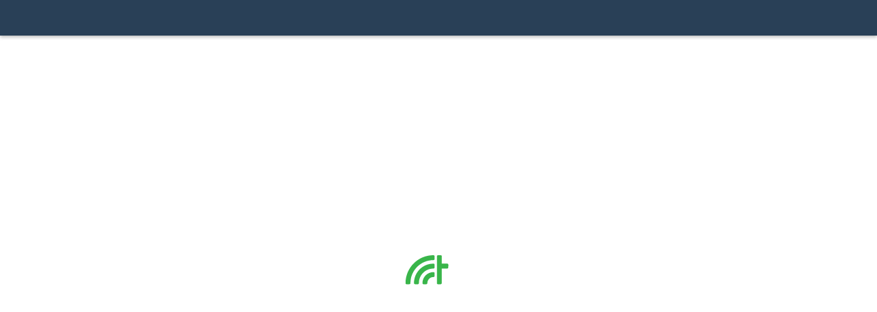

--- FILE ---
content_type: text/css; charset=utf-8
request_url: https://frontend-assets.kerkdienstgemist.nl/assets/frontend-1a2ef3f9ffd937fede55b49bcf0509c4.css
body_size: 36008
content:
@font-face{font-family:hind;font-display:swap;src:url("https://frontend-assets.kerkdienstgemist.nl/assets/font/hind/hind-semibold-webfont-a111aa6146be1c9867dd6ed0302e1018.woff2") format("woff2"),url("https://frontend-assets.kerkdienstgemist.nl/assets/font/hind/hind-semibold-webfont-73f3e132fdd4d46ee205e30065dec67f.woff") format("woff");font-weight:700;font-style:normal}@font-face{font-family:hind;font-display:swap;src:url("https://frontend-assets.kerkdienstgemist.nl/assets/font/hind/hind-light-webfont-d343e0d088c98ec837275c9d07521e8e.woff2") format("woff2"),url("https://frontend-assets.kerkdienstgemist.nl/assets/font/hind/hind-light-webfont-41e5720f59ce38c2475809ef07ae7cad.woff") format("woff");font-weight:300;font-style:normal}@font-face{font-family:hind;font-display:swap;src:url("https://frontend-assets.kerkdienstgemist.nl/assets/font/hind/hind-regular-webfont-66f1349a5fcc65a47d80a0aa38c6edec.woff2") format("woff2"),url("https://frontend-assets.kerkdienstgemist.nl/assets/font/hind/hind-regular-webfont-6ca4e9176fcb4a860617982bb43e694f.woff") format("woff");font-weight:400;font-style:normal}@font-face{font-family:hind;font-display:swap;src:url("https://frontend-assets.kerkdienstgemist.nl/assets/font/hind/hind-medium-webfont-6bd57c949b5a3fbe9dc627e1a868e535.woff2") format("woff2"),url("https://frontend-assets.kerkdienstgemist.nl/assets/font/hind/hind-medium-webfont-712832b504e5632795e55c469a4dd270.woff") format("woff");font-weight:500;font-style:normal}@font-face{font-family:carnas;font-display:swap;src:url("https://frontend-assets.kerkdienstgemist.nl/assets/font/carnas/hoftype_-_carnas-regular-webfont-68df60005fddc4a9976c11408f37c9da.woff2") format("woff2"),url("https://frontend-assets.kerkdienstgemist.nl/assets/font/carnas/hoftype_-_carnas-regular-webfont-a1b0eaa69c5d90856a18ba43aaccbdc0.woff") format("woff");font-weight:400;font-style:normal}@font-face{font-family:carnas;font-display:swap;src:url("https://frontend-assets.kerkdienstgemist.nl/assets/font/carnas/hoftype_-_carnas-light-webfont-5474bedb76ac26b01bdd32143be1d9e7.woff2") format("woff2"),url("https://frontend-assets.kerkdienstgemist.nl/assets/font/carnas/hoftype_-_carnas-light-webfont-36f9ee652f6468e34a0ef91fd1b6ffb7.woff") format("woff");font-weight:300;font-style:normal}@font-face{font-family:carnas;font-display:swap;src:url("https://frontend-assets.kerkdienstgemist.nl/assets/font/carnas/hoftype_-_carnas-italic-webfont-a33804694a1f61cabdaee75f314ceac2.woff2") format("woff2"),url("https://frontend-assets.kerkdienstgemist.nl/assets/font/carnas/hoftype_-_carnas-italic-webfont-2d297082914ee09dffd599128bca7f21.woff") format("woff");font-weight:400;font-style:italic}@font-face{font-family:carnas;font-display:swap;src:url("https://frontend-assets.kerkdienstgemist.nl/assets/font/carnas/hoftype_-_carnas-medium-webfont-4d7cc13cd1c7b47d3c3e8611da84312a.woff2") format("woff2"),url("https://frontend-assets.kerkdienstgemist.nl/assets/font/carnas/hoftype_-_carnas-medium-webfont-0899666a366daa311dcca3ae49eb0b9d.woff") format("woff");font-weight:600;font-style:normal}@font-face{font-family:carnas;font-display:swap;src:url("https://frontend-assets.kerkdienstgemist.nl/assets/font/carnas/hoftype_-_carnas-bold-webfont-1041d819743bb8359db4a294b9c8592e.woff2") format("woff2"),url("https://frontend-assets.kerkdienstgemist.nl/assets/font/carnas/hoftype_-_carnas-bold-webfont-253eb2b15e19648cdce5733152c1fad4.woff") format("woff");font-weight:700;font-style:normal}@font-face{font-family:carnas;font-display:swap;src:url("https://frontend-assets.kerkdienstgemist.nl/assets/font/carnas/hoftype_-_carnas-boldit-webfont-2213aa1b0691a11b0ed9df3a7a8a906b.woff2") format("woff2"),url("https://frontend-assets.kerkdienstgemist.nl/assets/font/carnas/hoftype_-_carnas-boldit-webfont-98ef3d5ee9e355c68d5d6118675a7688.woff") format("woff");font-weight:700;font-style:italic}@font-face{font-family:icomoon;src:url("https://frontend-assets.kerkdienstgemist.nl/assets/font/icomoon/icomoon-5b51d5d59308c7fa52b9349d891c846d.ttf?vi3vqe") format("truetype"),url("https://frontend-assets.kerkdienstgemist.nl/assets/font/icomoon/icomoon-cf18bd11f211c07bb2b3e2224c3871d8.woff?vi3vqe") format("woff"),url("https://frontend-assets.kerkdienstgemist.nl/assets/font/icomoon/icomoon-5a44d364e6b4467fa87db69f516ebed7.svg?vi3vqe#icomoon") format("svg");font-weight:400;font-style:normal;font-display:block}.icon{font-family:icomoon!important;speak:never;font-style:normal;font-weight:400;font-variant:normal;text-transform:none;line-height:inherit;-webkit-font-smoothing:antialiased;-moz-osx-font-smoothing:grayscale}.icon.mail:before{content:"\e92f"}.icon.phone:before{content:"\e930"}.icon.world:before{content:"\e92e"}.icon.android:before{content:"\e900";display:inline-block;transform:translateY(.15em)}.icon.apple:before{content:"\e901"}.icon.arrow:before{content:"\e902"}.icon.arrow-down:before{content:"\e903";display:inline-block;transform:scale(.65);vertical-align:middle}.icon.cancel:before{content:"\e904"}.icon.chat:before{content:"\e905";font-size:.8em}.icon.check:before{content:"\e906"}.icon.church:before{content:"\e907"}.icon.close:before{content:"\e908"}.icon.date:before{content:"\e909"}.icon.del:before{content:"\e90a"}.icon.download:before{content:"\e90b"}.icon.email:before{content:"\e90c";color:#ea314a}.icon.enter:before{content:"\e90d"}.icon.facebook:before{content:"\e90e";color:#4172b8}.icon.shield:before{content:"\e90f"}.icon.star:before{content:"\e910"}.icon.star-o:before{content:"\e931"}.icon.fullscreen:before{content:"\e911"}.icon.grid:before{content:"\e912"}.icon.info:before{content:"\e913"}.icon.instagram:before{content:"\e933"}.icon.broadcaster:before,.icon.key:before{content:"\e914"}.icon.list-view:before{content:"\e915"}.icon.live:before{content:"\e916";font-size:.85em}.icon.locked:before{content:"\e917"}.icon.menu:before{content:"\e918"}.icon.messenger:before{content:"\e919";color:#00b2ff}.icon.next10:before{content:"\e91a"}.icon.offering:before{content:"\e932";font-size:1.2em}.icon.person:before{content:"\e91b";font-size:.75em}.icon.pin:before{content:"\e91c"}.icon.play:before{content:"\e91d"}.icon.play2:before{content:"\e91e"}.icon.popout:before{content:"\e91f"}.icon.prev10:before{content:"\e920"}.icon.recording:before{content:"\e921"}.icon.replay:before{content:"\e922"}.icon.magnify:before,.icon.search:before{content:"\e923"}.icon.share:before{content:"\e924";font-size:.8em;line-height:2}.icon.audio:before,.icon.sound:before{content:"\e925"}.icon.switch:before{content:"\e926"}.icon.time:before{content:"\e927";font-size:.8em}.icon.tv:before{content:"\e928"}.icon.twitter:before{content:"\e929";color:#1da1f2}.icon.unlocked:before{content:"\e92a"}.icon.user:before{content:"\e92b"}.icon.video:before{content:"\e92c"}.icon.whatsapp:before{content:"\e92d"}.icon.h-flip{display:inline-block;transform:scaleX(-1)}.icon.v-flip{display:inline-block;transform:scaleY(-1)}@media (max-width:575px){.hide-sm{display:none!important}}@media (max-width:767px){.visible-md{display:none!important}}@media (min-width:768px){.visible-sm{display:none!important}}@media (max-width:991px){.hide-md{display:none!important}}@media (min-width:575px){.mobile-only{display:none!important}}@media (min-width:991px){.hide-lg{display:none!important}}@media (max-width:991px){.visible-lg{display:none!important}}.dropdown__toggle{display:-ms-inline-flexbox;display:-webkit-inline-flex;display:inline-flex}.dropdown__toggle{-ms-flex-align:center;-webkit-align-items:center;align-items:center}.flex{display:flex}html{font-size:14px;line-height:1.25}body{line-height:1em;font-family:hind,"sans-serif",Arial!important;font-weight:400;color:#0c3038;text-rendering:optimizeLegibility;-moz-osx-font-smoothing:grayscale;-webkit-font-smoothing:antialiased}body .bigger-font{font-size:1.1em}body .huge-font{font-size:1.25em}button,textarea{font-family:hind,"sans-serif",Arial}h1,h2{font-family:carnas,hind,"sans-serif",Arial}h1{font-size:2em;font-style:normal;line-height:1}p{font-size:1em;line-height:1.25em;margin:0 0 1.25em 0}p.lead{font-size:1.15em;line-height:1.5em}p ul{padding-left:20px}h1,h2,h3,h4,h5,h6{font-weight:300;line-height:1.2}h1 strong,h2 strong,h3 strong,h4 strong,h5 strong,h6 strong{font-weight:700}h3.green{color:#39b54a;font-weight:400}a{color:#39b54a;transition:250ms}a:focus,a:hover{color:#294057}ul.-no-type{list-style-type:none;padding-left:0;line-height:1.5}.text-center{text-align:center}.text-left{text-align:left}.text-right{text-align:right}._text-gray{color:#919191}._text-green,.highlight{color:#39b54a}@media (min-width:575px){html{font-size:15px}h1{font-size:2em}}@media (min-width:768px){html{font-size:16px}h3{font-size:1.25em}p{margin:0 0 1.25em 0}}@media (min-width:1199px){.container--login h1{font-size:2.5em}}@media (min-width:1824px){.container--login h1{font-size:3em}}@keyframes fade{0%{opacity:.2}100%{opacity:1}}@keyframes fadeFromLeft{0%{opacity:.6;transform:translate(-.9em,-50%)}100%{opacity:1;transform:translate(0,-50%)}}@keyframes shadowPulse{50%{box-shadow:0 0 0 0 rgba(41,64,87,.18)}70%{box-shadow:0 0 0 30px rgba(41,64,87,0)}}@keyframes fadeLoading{0%{background-color:#ccd2d7}50%{background-color:#dbdfe2}100%{background-color:#ccd2d7}}.ember-power-calendar{box-sizing:border-box;position:relative;font-size:14px;line-height:1.4286}.ember-power-calendar-nav{box-sizing:border-box;display:flex;justify-content:space-between;line-height:2}.ember-power-calendar-nav *{box-sizing:border-box}.ember-power-calendar-days,.ember-power-calendar-days *{box-sizing:border-box}.ember-power-calendar-nav-title{flex:1;text-align:center}.ember-power-calendar-row{display:flex;justify-content:space-between}.ember-power-calendar-weekday{appearance:none;flex:1 1 100%;background-color:transparent;background-color:initial;border:none;border:initial;outline:0;outline:initial;justify-content:center;display:flex;align-items:center;padding:0}.ember-power-calendar-day{appearance:none;background-color:transparent;background-color:initial;border:none;border:initial;outline:0;outline:initial;flex:1 1 100%;font-size:inherit;align-items:center;justify-content:center;padding:0}.ember-power-calendar-nav-control{appearance:none;background-color:transparent;background-color:initial;border:none;border:initial;outline:0;outline:initial;line-height:1;font-size:150%}.ember-power-calendar-nav-control:focus{transform:scale(1.2)}.ember-power-calendar-day--selected,.ember-power-calendar-day--selected:not([disabled]):hover{font-weight:700}.ember-power-calendar-day--interactive[disabled]{opacity:.4}.vjs-svg-icon{display:inline-block;background-repeat:no-repeat;background-position:center;fill:currentColor;height:1.8em;width:1.8em}.vjs-svg-icon:before{content:none!important}.vjs-control:focus .vjs-svg-icon,.vjs-svg-icon:hover{filter:drop-shadow(0 0 .25em #fff)}.video-js .vjs-big-play-button .vjs-icon-placeholder:before,.video-js .vjs-modal-dialog,.vjs-button>.vjs-icon-placeholder:before,.vjs-modal-dialog .vjs-modal-dialog-content{position:absolute;top:0;left:0;width:100%;height:100%}.video-js .vjs-big-play-button .vjs-icon-placeholder:before,.vjs-button>.vjs-icon-placeholder:before{text-align:center}@font-face{font-family:VideoJS;src:url([data-uri]) format("woff");font-weight:400;font-style:normal}.video-js .vjs-big-play-button .vjs-icon-placeholder:before,.video-js .vjs-play-control .vjs-icon-placeholder,.vjs-icon-play{font-family:VideoJS;font-weight:400;font-style:normal}.video-js .vjs-big-play-button .vjs-icon-placeholder:before,.video-js .vjs-play-control .vjs-icon-placeholder:before,.vjs-icon-play:before{content:"\f101"}.vjs-icon-play-circle{font-family:VideoJS;font-weight:400;font-style:normal}.vjs-icon-play-circle:before{content:"\f102"}.video-js .vjs-play-control.vjs-playing .vjs-icon-placeholder,.vjs-icon-pause{font-family:VideoJS;font-weight:400;font-style:normal}.video-js .vjs-play-control.vjs-playing .vjs-icon-placeholder:before,.vjs-icon-pause:before{content:"\f103"}.video-js .vjs-mute-control.vjs-vol-0 .vjs-icon-placeholder,.vjs-icon-volume-mute{font-family:VideoJS;font-weight:400;font-style:normal}.video-js .vjs-mute-control.vjs-vol-0 .vjs-icon-placeholder:before,.vjs-icon-volume-mute:before{content:"\f104"}.video-js .vjs-mute-control.vjs-vol-1 .vjs-icon-placeholder,.vjs-icon-volume-low{font-family:VideoJS;font-weight:400;font-style:normal}.video-js .vjs-mute-control.vjs-vol-1 .vjs-icon-placeholder:before,.vjs-icon-volume-low:before{content:"\f105"}.video-js .vjs-mute-control.vjs-vol-2 .vjs-icon-placeholder,.vjs-icon-volume-mid{font-family:VideoJS;font-weight:400;font-style:normal}.video-js .vjs-mute-control.vjs-vol-2 .vjs-icon-placeholder:before,.vjs-icon-volume-mid:before{content:"\f106"}.video-js .vjs-mute-control .vjs-icon-placeholder,.vjs-icon-volume-high{font-family:VideoJS;font-weight:400;font-style:normal}.video-js .vjs-mute-control .vjs-icon-placeholder:before,.vjs-icon-volume-high:before{content:"\f107"}.video-js .vjs-fullscreen-control .vjs-icon-placeholder,.vjs-icon-fullscreen-enter{font-family:VideoJS;font-weight:400;font-style:normal}.video-js .vjs-fullscreen-control .vjs-icon-placeholder:before,.vjs-icon-fullscreen-enter:before{content:"\f108"}.video-js.vjs-fullscreen .vjs-fullscreen-control .vjs-icon-placeholder,.vjs-icon-fullscreen-exit{font-family:VideoJS;font-weight:400;font-style:normal}.video-js.vjs-fullscreen .vjs-fullscreen-control .vjs-icon-placeholder:before,.vjs-icon-fullscreen-exit:before{content:"\f109"}.vjs-icon-spinner{font-family:VideoJS;font-weight:400;font-style:normal}.vjs-icon-spinner:before{content:"\f10a"}.video-js .vjs-subs-caps-button .vjs-icon-placeholder,.video-js .vjs-subtitles-button .vjs-icon-placeholder,.video-js.video-js:lang(en-AU) .vjs-subs-caps-button .vjs-icon-placeholder,.video-js.video-js:lang(en-GB) .vjs-subs-caps-button .vjs-icon-placeholder,.video-js.video-js:lang(en-IE) .vjs-subs-caps-button .vjs-icon-placeholder,.video-js.video-js:lang(en-NZ) .vjs-subs-caps-button .vjs-icon-placeholder,.vjs-icon-subtitles{font-family:VideoJS;font-weight:400;font-style:normal}.video-js .vjs-subs-caps-button .vjs-icon-placeholder:before,.video-js .vjs-subtitles-button .vjs-icon-placeholder:before,.video-js.video-js:lang(en-AU) .vjs-subs-caps-button .vjs-icon-placeholder:before,.video-js.video-js:lang(en-GB) .vjs-subs-caps-button .vjs-icon-placeholder:before,.video-js.video-js:lang(en-IE) .vjs-subs-caps-button .vjs-icon-placeholder:before,.video-js.video-js:lang(en-NZ) .vjs-subs-caps-button .vjs-icon-placeholder:before,.vjs-icon-subtitles:before{content:"\f10b"}.video-js .vjs-captions-button .vjs-icon-placeholder,.video-js:lang(en) .vjs-subs-caps-button .vjs-icon-placeholder,.video-js:lang(fr-CA) .vjs-subs-caps-button .vjs-icon-placeholder,.vjs-icon-captions{font-family:VideoJS;font-weight:400;font-style:normal}.video-js .vjs-captions-button .vjs-icon-placeholder:before,.video-js:lang(en) .vjs-subs-caps-button .vjs-icon-placeholder:before,.video-js:lang(fr-CA) .vjs-subs-caps-button .vjs-icon-placeholder:before,.vjs-icon-captions:before{content:"\f10c"}.vjs-icon-hd{font-family:VideoJS;font-weight:400;font-style:normal}.vjs-icon-hd:before{content:"\f10d"}.video-js .vjs-chapters-button .vjs-icon-placeholder,.vjs-icon-chapters{font-family:VideoJS;font-weight:400;font-style:normal}.video-js .vjs-chapters-button .vjs-icon-placeholder:before,.vjs-icon-chapters:before{content:"\f10e"}.vjs-icon-downloading{font-family:VideoJS;font-weight:400;font-style:normal}.vjs-icon-downloading:before{content:"\f10f"}.vjs-icon-file-download{font-family:VideoJS;font-weight:400;font-style:normal}.vjs-icon-file-download:before{content:"\f110"}.vjs-icon-file-download-done{font-family:VideoJS;font-weight:400;font-style:normal}.vjs-icon-file-download-done:before{content:"\f111"}.vjs-icon-file-download-off{font-family:VideoJS;font-weight:400;font-style:normal}.vjs-icon-file-download-off:before{content:"\f112"}.vjs-icon-share{font-family:VideoJS;font-weight:400;font-style:normal}.vjs-icon-share:before{content:"\f113"}.vjs-icon-cog{font-family:VideoJS;font-weight:400;font-style:normal}.vjs-icon-cog:before{content:"\f114"}.vjs-icon-square{font-family:VideoJS;font-weight:400;font-style:normal}.vjs-icon-square:before{content:"\f115"}.video-js .vjs-play-progress,.video-js .vjs-volume-level,.vjs-icon-circle,.vjs-seek-to-live-control .vjs-icon-placeholder{font-family:VideoJS;font-weight:400;font-style:normal}.video-js .vjs-play-progress:before,.video-js .vjs-volume-level:before,.vjs-icon-circle:before,.vjs-seek-to-live-control .vjs-icon-placeholder:before{content:"\f116"}.vjs-icon-circle-outline{font-family:VideoJS;font-weight:400;font-style:normal}.vjs-icon-circle-outline:before{content:"\f117"}.vjs-icon-circle-inner-circle{font-family:VideoJS;font-weight:400;font-style:normal}.vjs-icon-circle-inner-circle:before{content:"\f118"}.video-js .vjs-control.vjs-close-button .vjs-icon-placeholder,.vjs-icon-cancel{font-family:VideoJS;font-weight:400;font-style:normal}.video-js .vjs-control.vjs-close-button .vjs-icon-placeholder:before,.vjs-icon-cancel:before{content:"\f119"}.vjs-icon-repeat{font-family:VideoJS;font-weight:400;font-style:normal}.vjs-icon-repeat:before{content:"\f11a"}.video-js .vjs-play-control.vjs-ended .vjs-icon-placeholder,.vjs-icon-replay{font-family:VideoJS;font-weight:400;font-style:normal}.video-js .vjs-play-control.vjs-ended .vjs-icon-placeholder:before,.vjs-icon-replay:before{content:"\f11b"}.video-js .vjs-skip-backward-5 .vjs-icon-placeholder,.vjs-icon-replay-5{font-family:VideoJS;font-weight:400;font-style:normal}.video-js .vjs-skip-backward-5 .vjs-icon-placeholder:before,.vjs-icon-replay-5:before{content:"\f11c"}.video-js .vjs-skip-backward-10 .vjs-icon-placeholder,.vjs-icon-replay-10{font-family:VideoJS;font-weight:400;font-style:normal}.video-js .vjs-skip-backward-10 .vjs-icon-placeholder:before,.vjs-icon-replay-10:before{content:"\f11d"}.video-js .vjs-skip-backward-30 .vjs-icon-placeholder,.vjs-icon-replay-30{font-family:VideoJS;font-weight:400;font-style:normal}.video-js .vjs-skip-backward-30 .vjs-icon-placeholder:before,.vjs-icon-replay-30:before{content:"\f11e"}.video-js .vjs-skip-forward-5 .vjs-icon-placeholder,.vjs-icon-forward-5{font-family:VideoJS;font-weight:400;font-style:normal}.video-js .vjs-skip-forward-5 .vjs-icon-placeholder:before,.vjs-icon-forward-5:before{content:"\f11f"}.video-js .vjs-skip-forward-10 .vjs-icon-placeholder,.vjs-icon-forward-10{font-family:VideoJS;font-weight:400;font-style:normal}.video-js .vjs-skip-forward-10 .vjs-icon-placeholder:before,.vjs-icon-forward-10:before{content:"\f120"}.video-js .vjs-skip-forward-30 .vjs-icon-placeholder,.vjs-icon-forward-30{font-family:VideoJS;font-weight:400;font-style:normal}.video-js .vjs-skip-forward-30 .vjs-icon-placeholder:before,.vjs-icon-forward-30:before{content:"\f121"}.video-js .vjs-audio-button .vjs-icon-placeholder,.vjs-icon-audio{font-family:VideoJS;font-weight:400;font-style:normal}.video-js .vjs-audio-button .vjs-icon-placeholder:before,.vjs-icon-audio:before{content:"\f122"}.vjs-icon-next-item{font-family:VideoJS;font-weight:400;font-style:normal}.vjs-icon-next-item:before{content:"\f123"}.vjs-icon-previous-item{font-family:VideoJS;font-weight:400;font-style:normal}.vjs-icon-previous-item:before{content:"\f124"}.vjs-icon-shuffle{font-family:VideoJS;font-weight:400;font-style:normal}.vjs-icon-shuffle:before{content:"\f125"}.vjs-icon-cast{font-family:VideoJS;font-weight:400;font-style:normal}.vjs-icon-cast:before{content:"\f126"}.video-js .vjs-picture-in-picture-control .vjs-icon-placeholder,.vjs-icon-picture-in-picture-enter{font-family:VideoJS;font-weight:400;font-style:normal}.video-js .vjs-picture-in-picture-control .vjs-icon-placeholder:before,.vjs-icon-picture-in-picture-enter:before{content:"\f127"}.video-js.vjs-picture-in-picture .vjs-picture-in-picture-control .vjs-icon-placeholder,.vjs-icon-picture-in-picture-exit{font-family:VideoJS;font-weight:400;font-style:normal}.video-js.vjs-picture-in-picture .vjs-picture-in-picture-control .vjs-icon-placeholder:before,.vjs-icon-picture-in-picture-exit:before{content:"\f128"}.vjs-icon-facebook{font-family:VideoJS;font-weight:400;font-style:normal}.vjs-icon-facebook:before{content:"\f129"}.vjs-icon-linkedin{font-family:VideoJS;font-weight:400;font-style:normal}.vjs-icon-linkedin:before{content:"\f12a"}.vjs-icon-twitter{font-family:VideoJS;font-weight:400;font-style:normal}.vjs-icon-twitter:before{content:"\f12b"}.vjs-icon-tumblr{font-family:VideoJS;font-weight:400;font-style:normal}.vjs-icon-tumblr:before{content:"\f12c"}.vjs-icon-pinterest{font-family:VideoJS;font-weight:400;font-style:normal}.vjs-icon-pinterest:before{content:"\f12d"}.video-js .vjs-descriptions-button .vjs-icon-placeholder,.vjs-icon-audio-description{font-family:VideoJS;font-weight:400;font-style:normal}.video-js .vjs-descriptions-button .vjs-icon-placeholder:before,.vjs-icon-audio-description:before{content:"\f12e"}.video-js{display:inline-block;vertical-align:top;box-sizing:border-box;color:#fff;background-color:#000;position:relative;padding:0;font-size:10px;line-height:1;font-weight:400;font-style:normal;font-family:Arial,Helvetica,sans-serif;word-break:initial}.video-js:-moz-full-screen{position:absolute}.video-js:-webkit-full-screen{width:100%!important;height:100%!important}.video-js[tabindex="-1"]{outline:0}.video-js *,.video-js :after,.video-js :before{box-sizing:inherit}.video-js ul{font-family:inherit;font-size:inherit;line-height:inherit;list-style-position:outside;margin-left:0;margin-right:0;margin-top:0;margin-bottom:0}.video-js.vjs-1-1,.video-js.vjs-16-9,.video-js.vjs-4-3,.video-js.vjs-9-16,.video-js.vjs-fluid{width:100%;max-width:100%}.video-js.vjs-1-1:not(.vjs-audio-only-mode),.video-js.vjs-16-9:not(.vjs-audio-only-mode),.video-js.vjs-4-3:not(.vjs-audio-only-mode),.video-js.vjs-9-16:not(.vjs-audio-only-mode),.video-js.vjs-fluid:not(.vjs-audio-only-mode){height:0}.video-js.vjs-16-9:not(.vjs-audio-only-mode){padding-top:56.25%}.video-js.vjs-4-3:not(.vjs-audio-only-mode){padding-top:75%}.video-js.vjs-9-16:not(.vjs-audio-only-mode){padding-top:177.7777777778%}.video-js.vjs-1-1:not(.vjs-audio-only-mode){padding-top:100%}.video-js.vjs-fill:not(.vjs-audio-only-mode){width:100%;height:100%}.video-js .vjs-tech{position:absolute;top:0;left:0;width:100%;height:100%}.video-js.vjs-audio-only-mode .vjs-tech{display:none}body.vjs-full-window,body.vjs-pip-window{padding:0;margin:0;height:100%}.vjs-full-window .video-js.vjs-fullscreen,body.vjs-pip-window .video-js{position:fixed;overflow:hidden;z-index:1000;left:0;top:0;bottom:0;right:0}.video-js.vjs-fullscreen:not(.vjs-ios-native-fs),body.vjs-pip-window .video-js{width:100%!important;height:100%!important;padding-top:0!important;display:block}.video-js.vjs-fullscreen.vjs-user-inactive{cursor:none}.vjs-pip-container .vjs-pip-text{position:absolute;bottom:10%;font-size:2em;background-color:rgba(0,0,0,.7);padding:.5em;text-align:center;width:100%}.vjs-layout-small.vjs-pip-container .vjs-pip-text,.vjs-layout-tiny.vjs-pip-container .vjs-pip-text,.vjs-layout-x-small.vjs-pip-container .vjs-pip-text{bottom:0;font-size:1.4em}.vjs-hidden{display:none!important}.vjs-disabled{opacity:.5;cursor:default}.video-js .vjs-offscreen{height:1px;left:-9999px;position:absolute;top:0;width:1px}.vjs-lock-showing{display:block!important;opacity:1!important;visibility:visible!important}.vjs-no-js{padding:20px;color:#fff;background-color:#000;font-size:18px;font-family:Arial,Helvetica,sans-serif;text-align:center;width:300px;height:150px;margin:0 auto}.vjs-no-js a,.vjs-no-js a:visited{color:#66a8cc}.video-js .vjs-big-play-button{font-size:3em;line-height:1.5em;height:1.63332em;width:3em;display:block;position:absolute;top:50%;left:50%;padding:0;margin-top:-.81666em;margin-left:-1.5em;cursor:pointer;opacity:1;border:.06666em solid #fff;background-color:#2b333f;background-color:rgba(43,51,63,.7);border-radius:.3em;transition:all .4s}.vjs-big-play-button .vjs-svg-icon{width:1em;height:1em;position:absolute;top:50%;left:50%;line-height:1;transform:translate(-50%,-50%)}.video-js .vjs-big-play-button:focus,.video-js:hover .vjs-big-play-button{border-color:#fff;background-color:rgb(114.9141509434,132.7028301887,159.3858490566);background-color:rgba(114.9141509434,132.7028301887,159.3858490566,.5);transition:all 0s}.vjs-controls-disabled .vjs-big-play-button,.vjs-error .vjs-big-play-button,.vjs-has-started .vjs-big-play-button,.vjs-using-native-controls .vjs-big-play-button{display:none}.vjs-has-started.vjs-paused.vjs-show-big-play-button-on-pause:not(.vjs-seeking,.vjs-scrubbing,.vjs-error) .vjs-big-play-button{display:block}.video-js button{background:0 0;border:none;color:inherit;display:inline-block;font-size:inherit;line-height:inherit;text-transform:none;text-decoration:none;transition:none;-webkit-appearance:none;-moz-appearance:none;appearance:none}.video-js.vjs-spatial-navigation-enabled .vjs-button:focus{outline:.0625em solid white;box-shadow:none}.vjs-control .vjs-button{width:100%;height:100%}.video-js .vjs-control.vjs-close-button{cursor:pointer;height:3em;position:absolute;right:0;top:.5em;z-index:2}.video-js .vjs-modal-dialog{background:rgba(0,0,0,.8);background:linear-gradient(180deg,rgba(0,0,0,.8),rgba(255,255,255,0));overflow:auto}.video-js .vjs-modal-dialog>*{box-sizing:border-box}.vjs-modal-dialog .vjs-modal-dialog-content{font-size:1.2em;line-height:1.5;padding:20px 24px;z-index:1}.vjs-menu-button{cursor:pointer}.vjs-menu-button.vjs-disabled{cursor:default}.vjs-workinghover .vjs-menu-button.vjs-disabled:hover .vjs-menu{display:none}.vjs-menu .vjs-menu-content{display:block;padding:0;margin:0;font-family:Arial,Helvetica,sans-serif;overflow:auto}.vjs-menu .vjs-menu-content>*{box-sizing:border-box}.vjs-scrubbing .vjs-control.vjs-menu-button:hover .vjs-menu{display:none}.vjs-menu li{display:flex;justify-content:center;list-style:none;margin:0;padding:.2em 0;line-height:1.4em;font-size:1.2em;text-align:center;text-transform:lowercase}.js-focus-visible .vjs-menu li.vjs-menu-item:hover,.vjs-menu li.vjs-menu-item:focus,.vjs-menu li.vjs-menu-item:hover{background-color:rgb(114.9141509434,132.7028301887,159.3858490566);background-color:rgba(114.9141509434,132.7028301887,159.3858490566,.5)}.js-focus-visible .vjs-menu li.vjs-selected:hover,.vjs-menu li.vjs-selected,.vjs-menu li.vjs-selected:focus,.vjs-menu li.vjs-selected:hover{background-color:#fff;color:#2b333f}.js-focus-visible .vjs-menu li.vjs-selected:hover .vjs-svg-icon,.vjs-menu li.vjs-selected .vjs-svg-icon,.vjs-menu li.vjs-selected:focus .vjs-svg-icon,.vjs-menu li.vjs-selected:hover .vjs-svg-icon{fill:#000000}.js-focus-visible .vjs-menu :not(.vjs-selected):focus:not(.focus-visible),.video-js .vjs-menu :not(.vjs-selected):focus:not(:focus-visible){background:0 0}.vjs-menu li.vjs-menu-title{text-align:center;text-transform:uppercase;font-size:1em;line-height:2em;padding:0;margin:0 0 .3em 0;font-weight:700;cursor:default}.vjs-menu-button-popup .vjs-menu{display:none;position:absolute;bottom:0;width:10em;left:-3em;height:0;margin-bottom:1.5em;border-top-color:rgba(43,51,63,.7)}.vjs-pip-window .vjs-menu-button-popup .vjs-menu{left:unset;right:1em}.vjs-menu-button-popup .vjs-menu .vjs-menu-content{background-color:#2b333f;background-color:rgba(43,51,63,.7);position:absolute;width:100%;bottom:1.5em;max-height:15em}.vjs-layout-tiny .vjs-menu-button-popup .vjs-menu .vjs-menu-content,.vjs-layout-x-small .vjs-menu-button-popup .vjs-menu .vjs-menu-content{max-height:5em}.vjs-layout-small .vjs-menu-button-popup .vjs-menu .vjs-menu-content{max-height:10em}.vjs-layout-medium .vjs-menu-button-popup .vjs-menu .vjs-menu-content{max-height:14em}.vjs-layout-huge .vjs-menu-button-popup .vjs-menu .vjs-menu-content,.vjs-layout-large .vjs-menu-button-popup .vjs-menu .vjs-menu-content,.vjs-layout-x-large .vjs-menu-button-popup .vjs-menu .vjs-menu-content{max-height:25em}.vjs-menu-button-popup .vjs-menu.vjs-lock-showing,.vjs-workinghover .vjs-menu-button-popup.vjs-hover .vjs-menu{display:block}.video-js .vjs-menu-button-inline{transition:all .4s;overflow:hidden}.video-js .vjs-menu-button-inline:before{width:2.222222222em}.video-js .vjs-menu-button-inline.vjs-slider-active,.video-js .vjs-menu-button-inline:focus,.video-js .vjs-menu-button-inline:hover{width:12em}.vjs-menu-button-inline .vjs-menu{opacity:0;height:100%;width:auto;position:absolute;left:4em;top:0;padding:0;margin:0;transition:all .4s}.vjs-menu-button-inline.vjs-slider-active .vjs-menu,.vjs-menu-button-inline:focus .vjs-menu,.vjs-menu-button-inline:hover .vjs-menu{display:block;opacity:1}.vjs-menu-button-inline .vjs-menu-content{width:auto;height:100%;margin:0;overflow:hidden}.video-js .vjs-control-bar{display:none;width:100%;position:absolute;bottom:0;left:0;right:0;height:3em;background-color:#2b333f;background-color:rgba(43,51,63,.7)}.video-js.vjs-spatial-navigation-enabled .vjs-control-bar{gap:1px}.video-js:not(.vjs-controls-disabled,.vjs-using-native-controls,.vjs-error) .vjs-control-bar.vjs-lock-showing{display:flex!important}.vjs-audio-only-mode .vjs-control-bar,.vjs-has-started .vjs-control-bar{display:flex;visibility:visible;opacity:1;transition:visibility .1s,opacity .1s}.vjs-has-started.vjs-user-inactive.vjs-playing .vjs-control-bar{visibility:visible;opacity:0;pointer-events:none;transition:visibility 1s,opacity 1s}.vjs-controls-disabled .vjs-control-bar,.vjs-error .vjs-control-bar,.vjs-using-native-controls .vjs-control-bar{display:none!important}.vjs-audio-only-mode.vjs-has-started.vjs-user-inactive.vjs-playing .vjs-control-bar,.vjs-audio.vjs-has-started.vjs-user-inactive.vjs-playing .vjs-control-bar{opacity:1;visibility:visible;pointer-events:auto}.video-js .vjs-control{position:relative;text-align:center;margin:0;padding:0;height:100%;width:4em;flex:none}.video-js .vjs-control.vjs-visible-text{width:auto;padding-left:1em;padding-right:1em}.vjs-button>.vjs-icon-placeholder:before{font-size:1.8em;line-height:1.67}.vjs-button>.vjs-icon-placeholder{display:block}.vjs-button>.vjs-svg-icon{display:inline-block}.video-js .vjs-control:focus,.video-js .vjs-control:focus:before,.video-js .vjs-control:hover:before{text-shadow:0 0 1em #fff}.video-js :not(.vjs-visible-text)>.vjs-control-text{border:0;clip:rect(0 0 0 0);height:1px;overflow:hidden;padding:0;position:absolute;width:1px}.video-js .vjs-custom-control-spacer{display:none}.video-js .vjs-progress-control{cursor:pointer;flex:auto;display:flex;align-items:center;min-width:4em;touch-action:none}.video-js .vjs-progress-control.disabled{cursor:default}.vjs-live .vjs-progress-control{display:none}.vjs-liveui .vjs-progress-control{display:flex;align-items:center}.video-js .vjs-progress-holder{flex:auto;transition:all .2s;height:.3em}.video-js .vjs-progress-control .vjs-progress-holder{margin:0 10px}.video-js .vjs-progress-control:hover .vjs-progress-holder,.video-js.vjs-scrubbing.vjs-touch-enabled .vjs-progress-control .vjs-progress-holder{font-size:1.6666666667em}.video-js .vjs-progress-control:hover .vjs-progress-holder.disabled{font-size:1em}.video-js .vjs-progress-holder .vjs-load-progress,.video-js .vjs-progress-holder .vjs-load-progress div,.video-js .vjs-progress-holder .vjs-play-progress{position:absolute;display:block;height:100%;margin:0;padding:0;width:0}.video-js .vjs-play-progress{background-color:#fff}.video-js .vjs-play-progress:before{font-size:.9em;position:absolute;right:-.5em;line-height:.35em;z-index:1}.vjs-svg-icons-enabled .vjs-play-progress:before{content:none!important}.vjs-play-progress .vjs-svg-icon{position:absolute;top:-.35em;right:-.4em;width:.9em;height:.9em;pointer-events:none;line-height:.15em;z-index:1}.video-js .vjs-load-progress{background:rgba(114.9141509434,132.7028301887,159.3858490566,.5)}.video-js .vjs-load-progress div{background:rgba(114.9141509434,132.7028301887,159.3858490566,.75)}.video-js .vjs-time-tooltip{background-color:#fff;background-color:rgba(255,255,255,.8);border-radius:.3em;color:#000;float:right;font-family:Arial,Helvetica,sans-serif;font-size:1em;padding:6px 8px 8px 8px;pointer-events:none;position:absolute;top:-3.4em;visibility:hidden;z-index:1}.video-js .vjs-progress-holder:focus .vjs-time-tooltip{display:none}.video-js .vjs-progress-control:hover .vjs-progress-holder:focus .vjs-time-tooltip,.video-js .vjs-progress-control:hover .vjs-time-tooltip,.video-js.vjs-scrubbing.vjs-touch-enabled .vjs-progress-control .vjs-time-tooltip{display:block;font-size:.6em;visibility:visible}.video-js .vjs-progress-control.disabled:hover .vjs-time-tooltip{font-size:1em}.video-js .vjs-progress-control .vjs-mouse-display{display:none;position:absolute;width:1px;height:100%;background-color:#000;z-index:1}.video-js .vjs-progress-control:hover .vjs-mouse-display{display:block}.video-js.vjs-scrubbing.vjs-touch-enabled .vjs-progress-control .vjs-mouse-display{display:block}.video-js.vjs-touch-enabled:not(.vjs-scrubbing) .vjs-progress-control .vjs-mouse-display,.video-js.vjs-user-inactive .vjs-progress-control .vjs-mouse-display{visibility:hidden;opacity:0;transition:visibility 1s,opacity 1s}.vjs-mouse-display .vjs-time-tooltip{color:#fff;background-color:#000;background-color:rgba(0,0,0,.8)}.video-js .vjs-slider{position:relative;cursor:pointer;padding:0;margin:0 .45em 0 .45em;-webkit-touch-callout:none;-webkit-user-select:none;-moz-user-select:none;user-select:none;background-color:rgb(114.9141509434,132.7028301887,159.3858490566);background-color:rgba(114.9141509434,132.7028301887,159.3858490566,.5)}.video-js .vjs-slider.disabled{cursor:default}.video-js .vjs-slider:focus{text-shadow:0 0 1em #fff;box-shadow:0 0 1em #fff}.video-js.vjs-spatial-navigation-enabled .vjs-slider:focus{outline:.0625em solid white}.video-js .vjs-mute-control{cursor:pointer;flex:none}.video-js .vjs-volume-control{cursor:pointer;margin-right:1em;display:flex}.video-js .vjs-volume-control.vjs-volume-horizontal{width:5em}.video-js .vjs-volume-panel .vjs-volume-control{visibility:visible;opacity:0;width:1px;height:1px;margin-left:-1px}.video-js .vjs-volume-panel{transition:width 1s}.video-js .vjs-volume-panel .vjs-volume-control.vjs-slider-active,.video-js .vjs-volume-panel .vjs-volume-control:active,.video-js .vjs-volume-panel.vjs-hover .vjs-mute-control~.vjs-volume-control,.video-js .vjs-volume-panel.vjs-hover .vjs-volume-control,.video-js .vjs-volume-panel:active .vjs-volume-control,.video-js .vjs-volume-panel:focus .vjs-volume-control{visibility:visible;opacity:1;position:relative;transition:visibility .1s,opacity .1s,height .1s,width .1s,left 0s,top 0s}.video-js .vjs-volume-panel .vjs-volume-control.vjs-slider-active.vjs-volume-horizontal,.video-js .vjs-volume-panel .vjs-volume-control:active.vjs-volume-horizontal,.video-js .vjs-volume-panel.vjs-hover .vjs-mute-control~.vjs-volume-control.vjs-volume-horizontal,.video-js .vjs-volume-panel.vjs-hover .vjs-volume-control.vjs-volume-horizontal,.video-js .vjs-volume-panel:active .vjs-volume-control.vjs-volume-horizontal,.video-js .vjs-volume-panel:focus .vjs-volume-control.vjs-volume-horizontal{width:5em;height:3em;margin-right:0}.video-js .vjs-volume-panel .vjs-volume-control.vjs-slider-active.vjs-volume-vertical,.video-js .vjs-volume-panel .vjs-volume-control:active.vjs-volume-vertical,.video-js .vjs-volume-panel.vjs-hover .vjs-mute-control~.vjs-volume-control.vjs-volume-vertical,.video-js .vjs-volume-panel.vjs-hover .vjs-volume-control.vjs-volume-vertical,.video-js .vjs-volume-panel:active .vjs-volume-control.vjs-volume-vertical,.video-js .vjs-volume-panel:focus .vjs-volume-control.vjs-volume-vertical{left:-3.5em;transition:left 0s}.video-js .vjs-volume-panel.vjs-volume-panel-horizontal.vjs-hover,.video-js .vjs-volume-panel.vjs-volume-panel-horizontal.vjs-slider-active,.video-js .vjs-volume-panel.vjs-volume-panel-horizontal:active{width:10em;transition:width .1s}.video-js .vjs-volume-panel.vjs-volume-panel-horizontal.vjs-mute-toggle-only{width:4em}.video-js .vjs-volume-panel .vjs-volume-control.vjs-volume-vertical{height:8em;width:3em;left:-3000em;transition:visibility 1s,opacity 1s,height 1s 1s,width 1s 1s,left 1s 1s,top 1s 1s}.video-js .vjs-volume-panel .vjs-volume-control.vjs-volume-horizontal{transition:visibility 1s,opacity 1s,height 1s 1s,width 1s,left 1s 1s,top 1s 1s}.video-js .vjs-volume-panel{display:flex}.video-js .vjs-volume-bar{margin:1.35em .45em}.vjs-volume-bar.vjs-slider-horizontal{width:5em;height:.3em}.vjs-volume-bar.vjs-slider-vertical{width:.3em;height:5em;margin:1.35em auto}.video-js .vjs-volume-level{position:absolute;bottom:0;left:0;background-color:#fff}.video-js .vjs-volume-level:before{position:absolute;font-size:.9em;z-index:1}.vjs-slider-vertical .vjs-volume-level{width:.3em}.vjs-slider-vertical .vjs-volume-level:before{top:-.5em;left:-.3em;z-index:1}.vjs-svg-icons-enabled .vjs-volume-level:before{content:none}.vjs-volume-level .vjs-svg-icon{position:absolute;width:.9em;height:.9em;pointer-events:none;z-index:1}.vjs-slider-horizontal .vjs-volume-level{height:.3em}.vjs-slider-horizontal .vjs-volume-level:before{line-height:.35em;right:-.5em}.vjs-slider-horizontal .vjs-volume-level .vjs-svg-icon{right:-.3em;transform:translateY(-50%)}.vjs-slider-vertical .vjs-volume-level .vjs-svg-icon{top:-.55em;transform:translateX(-50%)}.video-js .vjs-volume-panel.vjs-volume-panel-vertical{width:4em}.vjs-volume-bar.vjs-slider-vertical .vjs-volume-level{height:100%}.vjs-volume-bar.vjs-slider-horizontal .vjs-volume-level{width:100%}.video-js .vjs-volume-vertical{width:3em;height:8em;bottom:8em;background-color:#2b333f;background-color:rgba(43,51,63,.7)}.video-js .vjs-volume-horizontal .vjs-menu{left:-2em}.video-js .vjs-volume-tooltip{background-color:#fff;background-color:rgba(255,255,255,.8);border-radius:.3em;color:#000;float:right;font-family:Arial,Helvetica,sans-serif;font-size:1em;padding:6px 8px 8px 8px;pointer-events:none;position:absolute;top:-3.4em;visibility:hidden;z-index:1}.video-js .vjs-volume-control:hover .vjs-progress-holder:focus .vjs-volume-tooltip,.video-js .vjs-volume-control:hover .vjs-volume-tooltip{display:block;font-size:1em;visibility:visible}.video-js .vjs-volume-vertical:hover .vjs-progress-holder:focus .vjs-volume-tooltip,.video-js .vjs-volume-vertical:hover .vjs-volume-tooltip{left:1em;top:-12px}.video-js .vjs-volume-control.disabled:hover .vjs-volume-tooltip{font-size:1em}.video-js .vjs-volume-control .vjs-mouse-display{display:none;position:absolute;width:100%;height:1px;background-color:#000;z-index:1}.video-js .vjs-volume-horizontal .vjs-mouse-display{width:1px;height:100%}.video-js .vjs-volume-control:hover .vjs-mouse-display{display:block}.video-js.vjs-user-inactive .vjs-volume-control .vjs-mouse-display{visibility:hidden;opacity:0;transition:visibility 1s,opacity 1s}.vjs-mouse-display .vjs-volume-tooltip{color:#fff;background-color:#000;background-color:rgba(0,0,0,.8)}.vjs-poster{display:inline-block;vertical-align:middle;cursor:pointer;margin:0;padding:0;position:absolute;top:0;right:0;bottom:0;left:0;height:100%}.vjs-has-started .vjs-poster,.vjs-using-native-controls .vjs-poster{display:none}.vjs-audio.vjs-has-started .vjs-poster,.vjs-has-started.vjs-audio-poster-mode .vjs-poster,.vjs-pip-container.vjs-has-started .vjs-poster{display:block}.vjs-poster img{width:100%;height:100%;object-fit:contain}.video-js .vjs-live-control{display:flex;align-items:flex-start;flex:auto;font-size:1em;line-height:3em}.video-js.vjs-liveui .vjs-live-control,.video-js:not(.vjs-live) .vjs-live-control{display:none}.video-js .vjs-seek-to-live-control{align-items:center;cursor:pointer;flex:none;display:inline-flex;height:100%;padding-left:.5em;padding-right:.5em;font-size:1em;line-height:3em;width:auto;min-width:4em}.video-js.vjs-live:not(.vjs-liveui) .vjs-seek-to-live-control,.video-js:not(.vjs-live) .vjs-seek-to-live-control{display:none}.vjs-seek-to-live-control.vjs-control.vjs-at-live-edge{cursor:auto}.vjs-seek-to-live-control .vjs-icon-placeholder{margin-right:.5em;color:#888}.vjs-svg-icons-enabled .vjs-seek-to-live-control{line-height:0}.vjs-seek-to-live-control .vjs-svg-icon{width:1em;height:1em;pointer-events:none;fill:#888888}.vjs-seek-to-live-control.vjs-control.vjs-at-live-edge .vjs-icon-placeholder{color:red}.vjs-seek-to-live-control.vjs-control.vjs-at-live-edge .vjs-svg-icon{fill:red}.video-js .vjs-time-control{flex:none;font-size:1em;line-height:3em;min-width:2em;width:auto;padding-left:1em;padding-right:1em}.video-js .vjs-current-time,.video-js .vjs-duration,.vjs-live .vjs-time-control,.vjs-live .vjs-time-divider{display:none}.vjs-time-divider{display:none;line-height:3em}.vjs-normalise-time-controls:not(.vjs-live) .vjs-time-control{display:flex}.video-js .vjs-play-control{cursor:pointer}.video-js .vjs-play-control .vjs-icon-placeholder{flex:none}.vjs-text-track-display{position:absolute;bottom:3em;left:0;right:0;top:0;pointer-events:none}.vjs-error .vjs-text-track-display{display:none}.video-js.vjs-controls-disabled .vjs-text-track-display,.video-js.vjs-user-inactive.vjs-playing .vjs-text-track-display{bottom:1em}.video-js .vjs-text-track{font-size:1.4em;text-align:center;margin-bottom:.1em}.vjs-subtitles{color:#fff}.vjs-captions{color:#fc6}.vjs-tt-cue{display:block}video::-webkit-media-text-track-display{transform:translateY(-3em)}.video-js.vjs-controls-disabled video::-webkit-media-text-track-display,.video-js.vjs-user-inactive.vjs-playing video::-webkit-media-text-track-display{transform:translateY(-1.5em)}.video-js.vjs-force-center-align-cues .vjs-text-track-cue{text-align:center!important;width:80%!important}@supports not (inset:10px){.video-js .vjs-text-track-display>div{top:0;right:0;bottom:0;left:0}}.video-js .vjs-picture-in-picture-control{cursor:pointer;flex:none}.video-js.vjs-audio-only-mode .vjs-picture-in-picture-control,.vjs-pip-window .vjs-picture-in-picture-control{display:none}.video-js .vjs-fullscreen-control{cursor:pointer;flex:none}.video-js.vjs-audio-only-mode .vjs-fullscreen-control,.vjs-pip-window .vjs-fullscreen-control{display:none}.vjs-playback-rate .vjs-playback-rate-value,.vjs-playback-rate>.vjs-menu-button{position:absolute;top:0;left:0;width:100%;height:100%}.vjs-playback-rate .vjs-playback-rate-value{pointer-events:none;font-size:1.5em;line-height:2;text-align:center}.vjs-playback-rate .vjs-menu{width:4em;left:0}.vjs-error .vjs-error-display .vjs-modal-dialog-content{font-size:1.4em;text-align:center}.vjs-loading-spinner{display:none;position:absolute;top:50%;left:50%;transform:translate(-50%,-50%);opacity:.85;text-align:left;border:.6em solid rgba(43,51,63,.7);box-sizing:border-box;background-clip:padding-box;width:5em;height:5em;border-radius:50%;visibility:hidden}.vjs-seeking .vjs-loading-spinner,.vjs-waiting .vjs-loading-spinner{display:flex;justify-content:center;align-items:center;animation:vjs-spinner-show 0s linear .3s forwards}.vjs-error .vjs-loading-spinner{display:none}.vjs-loading-spinner:after,.vjs-loading-spinner:before{content:"";position:absolute;box-sizing:inherit;width:inherit;height:inherit;border-radius:inherit;opacity:1;border:inherit;border-color:transparent;border-top-color:#fff}.vjs-seeking .vjs-loading-spinner:after,.vjs-seeking .vjs-loading-spinner:before,.vjs-waiting .vjs-loading-spinner:after,.vjs-waiting .vjs-loading-spinner:before{animation:vjs-spinner-spin 1.1s cubic-bezier(.6,.2,0,.8) infinite,vjs-spinner-fade 1.1s linear infinite}.vjs-seeking .vjs-loading-spinner:before,.vjs-waiting .vjs-loading-spinner:before{border-top-color:#fff}.vjs-seeking .vjs-loading-spinner:after,.vjs-waiting .vjs-loading-spinner:after{border-top-color:#fff;animation-delay:.44s}@keyframes vjs-spinner-show{to{visibility:visible}}@keyframes vjs-spinner-spin{100%{transform:rotate(360deg)}}@keyframes vjs-spinner-fade{0%{border-top-color:rgb(114.9141509434,132.7028301887,159.3858490566)}20%{border-top-color:rgb(114.9141509434,132.7028301887,159.3858490566)}35%{border-top-color:#fff}60%{border-top-color:rgb(114.9141509434,132.7028301887,159.3858490566)}100%{border-top-color:rgb(114.9141509434,132.7028301887,159.3858490566)}}.video-js.vjs-audio-only-mode .vjs-captions-button{display:none}.vjs-chapters-button .vjs-menu ul{width:24em}.video-js.vjs-audio-only-mode .vjs-descriptions-button{display:none}.vjs-subs-caps-button+.vjs-menu .vjs-captions-menu-item .vjs-svg-icon{width:1.5em;height:1.5em}.video-js .vjs-subs-caps-button+.vjs-menu .vjs-captions-menu-item .vjs-menu-item-text .vjs-icon-placeholder{vertical-align:middle;display:inline-block;margin-bottom:-.1em}.video-js .vjs-subs-caps-button+.vjs-menu .vjs-captions-menu-item .vjs-menu-item-text .vjs-icon-placeholder:before{font-family:VideoJS;content:"\f10c";font-size:1.5em;line-height:inherit}.video-js.vjs-audio-only-mode .vjs-subs-caps-button{display:none}.video-js .vjs-audio-button+.vjs-menu .vjs-descriptions-menu-item .vjs-menu-item-text .vjs-icon-placeholder,.video-js .vjs-audio-button+.vjs-menu .vjs-main-desc-menu-item .vjs-menu-item-text .vjs-icon-placeholder{vertical-align:middle;display:inline-block;margin-bottom:-.1em}.video-js .vjs-audio-button+.vjs-menu .vjs-descriptions-menu-item .vjs-menu-item-text .vjs-icon-placeholder:before,.video-js .vjs-audio-button+.vjs-menu .vjs-main-desc-menu-item .vjs-menu-item-text .vjs-icon-placeholder:before{font-family:VideoJS;content:" \f12e";font-size:1.5em;line-height:inherit}.video-js.vjs-layout-small .vjs-current-time,.video-js.vjs-layout-small .vjs-duration,.video-js.vjs-layout-small .vjs-playback-rate,.video-js.vjs-layout-small .vjs-remaining-time,.video-js.vjs-layout-small .vjs-time-divider,.video-js.vjs-layout-small .vjs-volume-control,.video-js.vjs-layout-tiny .vjs-current-time,.video-js.vjs-layout-tiny .vjs-duration,.video-js.vjs-layout-tiny .vjs-playback-rate,.video-js.vjs-layout-tiny .vjs-remaining-time,.video-js.vjs-layout-tiny .vjs-time-divider,.video-js.vjs-layout-tiny .vjs-volume-control,.video-js.vjs-layout-x-small .vjs-current-time,.video-js.vjs-layout-x-small .vjs-duration,.video-js.vjs-layout-x-small .vjs-playback-rate,.video-js.vjs-layout-x-small .vjs-remaining-time,.video-js.vjs-layout-x-small .vjs-time-divider,.video-js.vjs-layout-x-small .vjs-volume-control{display:none}.video-js.vjs-layout-small .vjs-volume-panel.vjs-volume-panel-horizontal.vjs-hover,.video-js.vjs-layout-small .vjs-volume-panel.vjs-volume-panel-horizontal.vjs-slider-active,.video-js.vjs-layout-small .vjs-volume-panel.vjs-volume-panel-horizontal:active,.video-js.vjs-layout-small .vjs-volume-panel.vjs-volume-panel-horizontal:hover,.video-js.vjs-layout-tiny .vjs-volume-panel.vjs-volume-panel-horizontal.vjs-hover,.video-js.vjs-layout-tiny .vjs-volume-panel.vjs-volume-panel-horizontal.vjs-slider-active,.video-js.vjs-layout-tiny .vjs-volume-panel.vjs-volume-panel-horizontal:active,.video-js.vjs-layout-tiny .vjs-volume-panel.vjs-volume-panel-horizontal:hover,.video-js.vjs-layout-x-small .vjs-volume-panel.vjs-volume-panel-horizontal.vjs-hover,.video-js.vjs-layout-x-small .vjs-volume-panel.vjs-volume-panel-horizontal.vjs-slider-active,.video-js.vjs-layout-x-small .vjs-volume-panel.vjs-volume-panel-horizontal:active,.video-js.vjs-layout-x-small .vjs-volume-panel.vjs-volume-panel-horizontal:hover{width:auto;width:initial}.video-js.vjs-layout-tiny .vjs-progress-control,.video-js.vjs-layout-x-small .vjs-progress-control{display:none}.video-js.vjs-layout-x-small .vjs-custom-control-spacer{flex:auto;display:block}.vjs-modal-dialog.vjs-text-track-settings{background-color:#2b333f;background-color:rgba(43,51,63,.75);color:#fff;height:70%}.vjs-spatial-navigation-enabled .vjs-modal-dialog.vjs-text-track-settings{height:80%}.vjs-error .vjs-text-track-settings{display:none}.vjs-text-track-settings .vjs-modal-dialog-content{display:table}.vjs-text-track-settings .vjs-track-settings-colors,.vjs-text-track-settings .vjs-track-settings-controls,.vjs-text-track-settings .vjs-track-settings-font{display:table-cell}.vjs-text-track-settings .vjs-track-settings-controls{text-align:right;vertical-align:bottom}@supports (display:grid){.vjs-text-track-settings .vjs-modal-dialog-content{display:grid;grid-template-columns:1fr 1fr;grid-template-rows:1fr;padding:20px 24px 0 24px}.vjs-track-settings-controls .vjs-default-button{margin-bottom:20px}.vjs-text-track-settings .vjs-track-settings-controls{grid-column:1/-1}.vjs-layout-small .vjs-text-track-settings .vjs-modal-dialog-content,.vjs-layout-tiny .vjs-text-track-settings .vjs-modal-dialog-content,.vjs-layout-x-small .vjs-text-track-settings .vjs-modal-dialog-content{grid-template-columns:1fr}}.vjs-text-track-settings select{font-size:inherit}.vjs-track-setting>select{margin-right:1em;margin-bottom:.5em}.vjs-text-track-settings fieldset{margin:10px;border:none}.vjs-text-track-settings fieldset span{display:inline-block;padding:0 .6em .8em}.vjs-text-track-settings fieldset span>select{max-width:7.3em}.vjs-text-track-settings legend{color:#fff;font-weight:700;font-size:1.2em}.vjs-text-track-settings .vjs-label{margin:0 .5em .5em 0}.vjs-track-settings-controls button:active,.vjs-track-settings-controls button:focus{outline-style:solid;outline-width:medium;background-image:linear-gradient(0deg,#fff 88%,rgb(114.9141509434,132.7028301887,159.3858490566) 100%)}.vjs-track-settings-controls button:hover{color:rgba(43,51,63,.75)}.vjs-track-settings-controls button{background-color:#fff;background-image:linear-gradient(-180deg,#fff 88%,rgb(114.9141509434,132.7028301887,159.3858490566) 100%);color:#2b333f;cursor:pointer;border-radius:2px}.vjs-track-settings-controls .vjs-default-button{margin-right:1em}.vjs-title-bar{background:rgba(0,0,0,.9);background:linear-gradient(180deg,rgba(0,0,0,.9) 0,rgba(0,0,0,.7) 60%,rgba(0,0,0,0) 100%);font-size:1.2em;line-height:1.5;transition:opacity .1s;padding:.666em 1.333em 4em;pointer-events:none;position:absolute;top:0;width:100%}.vjs-error .vjs-title-bar{display:none}.vjs-title-bar-description,.vjs-title-bar-title{margin:0;overflow:hidden;text-overflow:ellipsis;white-space:nowrap}.vjs-title-bar-title{font-weight:700;margin-bottom:.333em}.vjs-playing.vjs-user-inactive .vjs-title-bar{opacity:0;transition:opacity 1s}.video-js .vjs-skip-forward-5{cursor:pointer}.video-js .vjs-skip-forward-10{cursor:pointer}.video-js .vjs-skip-forward-30{cursor:pointer}.video-js .vjs-skip-backward-5{cursor:pointer}.video-js .vjs-skip-backward-10{cursor:pointer}.video-js .vjs-skip-backward-30{cursor:pointer}.video-js .vjs-transient-button{position:absolute;height:3em;display:flex;align-items:center;justify-content:center;background-color:rgba(50,50,50,.5);cursor:pointer;opacity:1;transition:opacity 1s}.video-js:not(.vjs-has-started) .vjs-transient-button{display:none}.video-js.not-hover .vjs-transient-button:not(.force-display),.video-js.vjs-user-inactive .vjs-transient-button:not(.force-display){opacity:0}.video-js .vjs-transient-button span{padding:0 .5em}.video-js .vjs-transient-button.vjs-left{left:1em}.video-js .vjs-transient-button.vjs-right{right:1em}.video-js .vjs-transient-button.vjs-top{top:1em}.video-js .vjs-transient-button.vjs-near-top{top:4em}.video-js .vjs-transient-button.vjs-bottom{bottom:4em}.video-js .vjs-transient-button:hover{background-color:rgba(50,50,50,.9)}@media print{.video-js>:not(.vjs-tech):not(.vjs-poster){visibility:hidden}}.vjs-resize-manager{position:absolute;top:0;left:0;width:100%;height:100%;border:none;z-index:-1000}.js-focus-visible .video-js :focus:not(.focus-visible){outline:0}.video-js :focus:not(:focus-visible){outline:0}@keyframes drop-fade-below{0%{opacity:0;transform:translateY(-20px)}100%{opacity:1;transform:translateY(0)}}@keyframes drop-fade-above{0%{opacity:0;transform:translateY(20px)}100%{opacity:1;transform:translateY(0)}}.ember-basic-dropdown{position:relative}.ember-basic-dropdown .dropdown__toggle{display:flex;justify-content:space-between}@media (min-width:768px){.ember-basic-dropdown .dropdown__toggle:focus,.ember-basic-dropdown .dropdown__toggle:hover{color:#fff;background-color:#39b54a}.ember-basic-dropdown .dropdown__toggle:focus a,.ember-basic-dropdown .dropdown__toggle:hover a{color:#fff}}.ember-basic-dropdown-content{position:absolute;width:auto;z-index:2003}.ember-basic-dropdown-overlay{position:fixed;background:rgba(0,0,0,.5);width:100%;height:100%;z-index:10;top:0;left:0;pointer-events:none}.ember-basic-dropdown-content-wormhole-origin{position:relative}.ember-basic-dropdown--transitioning-out{position:relative}.ember-basic-dropdown--transitioning-out .dropdown__menu{position:absolute}.ember-basic-dropdown--transitioning-out.ember-basic-dropdown-content--right .dropdown__menu{right:0}.slide-fade{will-change:transform,opacity}.slide-fade.ember-basic-dropdown-content--below.ember-basic-dropdown--transitioning-in{animation:drop-fade-below .15s}.slide-fade.ember-basic-dropdown-content--below.ember-basic-dropdown--transitioning-in{animation:drop-fade-below .15s}.slide-fade.ember-basic-dropdown-content--below.ember-basic-dropdown--transitioning-out{animation:drop-fade-below .15s reverse}.slide-fade.ember-basic-dropdown-content--above.ember-basic-dropdown--transitioning-in{animation:drop-fade-above .15s}.slide-fade.ember-basic-dropdown-content--above.ember-basic-dropdown--transitioning-out{animation:drop-fade-above .15s reverse}.dropdown__toggle{line-height:2em;padding:0 .5em 0 1em;border-radius:1rem;border:0;cursor:pointer;outline:0;text-decoration:none;min-height:2em;background-color:#fff;color:#0c3038;text-transform:none;font-weight:500;transition:background ease-out .2s,box-shadow ease-out .2s;box-shadow:0 2px 5px rgba(0,0,0,.15)}.dropdown__toggle:focus,.dropdown__toggle:hover{color:#21cd39;transition:background ease-out .2s,box-shadow ease-out .2s}.dropdown__toggle.dropdown__icon{padding:0 .5em}.dropdown__toggle .icon{display:inline-block}.dropdown__toggle .icon.icon-right{transition:transform ease-in-out .1s;margin-left:5px;margin-right:0}.dropdown__toggle.ember-basic-dropdown-trigger--below .icon-right{transform:rotate(180deg)}.dropdown__toggle.ember-basic-dropdown-trigger--above .icon-right{transform:rotate(0)}.dropdown__toggle[aria-disabled=true]{background-color:rgba(255,255,255,.6);opacity:.5;cursor:not-allowed}.dropdown__toggle[aria-disabled=true]:focus,.dropdown__toggle[aria-disabled=true]:hover{background-color:inherit;color:inherit}.dropdown__menu{padding:0;min-width:100px;background-color:#fff;line-height:initial;border-radius:10px;transform:scale(1);box-shadow:0 2px 12px rgba(0,0,0,.25);white-space:nowrap}.dropdown__menu:after,.dropdown__menu:before{content:"";border-top:8px solid transparent;border-right:8px solid transparent;border-left:8px solid transparent;position:absolute}.dropdown__menu:before{border-bottom:8px solid rgba(80,80,80,.2);top:-19px;filter:blur(2px)}.dropdown__menu:after{border-bottom:8px solid #fff;top:-16px}.dropdown__menu li{list-style-type:none}.dropdown__menu li:first-child a,.dropdown__menu li:first-child>button{border-radius:10px 10px 0 0}.dropdown__menu li:last-child a,.dropdown__menu li:last-child>button{border-radius:0 0 10px 10px;border:none}.dropdown__menu li a,.dropdown__menu li>button{position:relative;display:inline-block;width:100%;font-size:1em;line-height:2em;background-color:#fff;text-align:left;color:#0c3038;border-radius:0;box-shadow:none;padding:.5em 2em .5em 1em;border:none;border-bottom:1px solid #e7e7e7;text-decoration:none;font-weight:500;cursor:pointer}.dropdown__menu li:hover a,.dropdown__menu li:hover>button{background-color:#e7e7e7}.dropdown__menu li a.active,.dropdown__menu li button.active{font-weight:700;color:#39b54a;background-color:rgba(124,181,132,.15)}.dropdown__content--full-width{width:100%}.dropdown--with-icons .icon:first-of-type{position:absolute;left:1em;top:50%;transform:translateY(-50%)}.dropdown--with-icons li a,.dropdown--with-icons li button{padding:.5em 2em .5em 3em}.ember-basic-dropdown-content--right{right:0}.ember-basic-dropdown-content--right ul:after,.ember-basic-dropdown-content--right ul:before{right:8px}.ember-basic-dropdown-content--left{left:0}.ember-basic-dropdown-content--left ul:after,.ember-basic-dropdown-content--left ul:before{left:8px}.ember-basic-dropdown-content--above ul{display:flex;flex-direction:column-reverse}.ember-basic-dropdown-content--above::after,.ember-basic-dropdown-content--above::before{top:inherit;transform:rotate(180deg)}.ember-basic-dropdown-content--above::before{bottom:-19px}.flash-message-container{position:fixed;top:3.25rem;right:0;width:320px;z-index:2300}.flash-message__close{background-color:transparent;border:none;color:inherit;position:absolute;top:1rem;right:1rem;cursor:pointer;font-size:.8rem}.flash-message__close:hover{color:#39b54a}.flash-message.alert{display:inline-block;width:100%;float:right;padding:1rem;padding-right:3rem;border-radius:10px;min-height:70px;transform:translateX(100%);opacity:0;border:0;font-size:1em;font-weight:700;line-height:1.35em;margin:1rem;box-shadow:0 2px 5px rgba(0,0,0,.15);transition:all .7s cubic-bezier(.68, -.55, .265, 1.55)}.flash-message.alert.active{opacity:1;transform:translateX(0)}.flash-message.alert.active.exiting{opacity:0;transform:translateX(100%)}.flash-message.alert h4{margin-top:0;color:inherit}.flash-message.alert-link{font-weight:700}.flash-message.alert-link>p,.flash-message.alert-link>ul{margin-bottom:0}.flash-message.alert-link>p+p{margin-top:5px}.flash-message.alert-dismissable,.flash-message.alert-dismissible{padding-right:35px}.flash-message.alert-dismissable .close,.flash-message.alert-dismissible .close{position:relative;top:-2px;right:-21px;color:inherit}.flash-message.alert-danger,.flash-message.alert-success,.flash-message.alert-warning{background:#fff}.flash-message.alert-success{border-left:2px solid #39b54a;color:#39b54a}.flash-message.alert-success hr{border-top-color:#a5e3ad}.flash-message.alert-success .flash-message.alert-link{color:#329142}.flash-message.alert-info{background:#e6f1f7;border-left:2px solid #3c8fbc;color:#294057}.flash-message.alert-info hr{border-top-color:#bce8f1}.flash-message.alert-info .flash-message.alert-link{color:#1c3d4b}.flash-message.alert-warning{border-left:2px solid #ea8a31;color:#ea8a31}.flash-message.alert-warning hr{border-top-color:#eed5c6}.flash-message.alert-warning .flash-message.alert-link{color:#ce7a2b}.flash-message.alert-danger{border-left:2px solid #ea314a;color:#ea314a}.flash-message.alert-danger hr{border-top-color:#eecdd0}.flash-message.alert-danger .flash-message.alert-link{color:#d12d44}.grouped-select .dropdown__toggle{width:100%;height:100%;justify-content:space-between;padding:0 10px}.grouped-select .ember-basic-dropdown-content{min-width:100%}.grouped-select .ember-basic-dropdown-content li.group-label{background-color:#f5fafc;border-bottom:1px solid #e6f1f7;line-height:1.9em;font-weight:700;text-align:center}.grouped-select .ember-basic-dropdown-content li.group-label:hover{cursor:default}.grouped-select .dropdown__menu li a{line-height:1.25em}.grouped-select .dropdown__menu li a:focus,.grouped-select .dropdown__menu li a:hover{color:#39b54a}.ember-popover,.ember-tooltip{min-width:150px;max-width:350px;text-align:center;background-color:#294057}.alert-info{border-radius:8px;background-color:#e6f1f7;border:1px solid #b8d7e8;border-left:3px solid #72b0d2;padding:8px;box-shadow:0 2px 5px rgba(0,0,0,.1);color:#294057;line-height:1.4}.alert-info p:last-child{margin-bottom:0}.alert-info.inline{display:inline-block}.alert-info ul{margin:5px 0}.alert-info.icon{display:flex;align-items:center}.alert-info.icon.inline{display:inline-flex}.alert-info .info-icon{font-size:.9em;font-weight:700;width:1.8em;height:1.8em;color:#fff;background-color:#72b0d2;border:2px solid #fff;border-radius:50%;text-align:center;display:flex;justify-content:center;align-items:center;margin-right:8px;flex-shrink:0;box-shadow:0 1px 3px rgba(0,0,0,.18)}@media (min-width:991px){.alert-info{padding:1em;transition:.4s}.alert-info a.alert-info:focus,.alert-info a.alert-info:hover{background-color:#b8d7e8}}.btn{display:inline-block;font-size:1em;line-height:2em;padding:0 1em;border-radius:1em;border:0;cursor:pointer;text-decoration:none;text-align:center;min-height:2em;text-transform:none;font-weight:500;transition:background ease-out .2s,box-shadow ease-out .2s;max-width:100%;box-shadow:0 2px 5px rgba(0,0,0,.25)}.btn:hover{text-decoration:none}.btn--disabled,.btn:disabled{filter:grayscale(100%);pointer-events:none;opacity:.8}.btn--full{width:100%}.btn--full.btn--icon{display:flex;padding-left:2em;padding-right:2em}.btn--default{background-color:#fff;color:#0c3038}.btn--default .active,.btn--default:focus,.btn--default:hover{color:#fff;background-color:#39b54a}.btn--secondary{background-color:#294057;color:#fff}.btn--secondary:focus,.btn--secondary:hover{color:#fff;background-color:#325373}.btn--secondary:focus{outline:0;box-shadow:0 0 0 .2rem rgba(77,109,205,.25)}.btn--primary{background-color:#39b54a;color:#fff}.btn--primary:focus,.btn--primary:hover{color:#fff;background-color:#21cd39;transition:background ease-out .2s,box-shadow ease-out .2s}.btn--primary:focus{box-shadow:0 0 0 .2rem rgba(57,181,74,.5)}.btn--light-blue{background-color:#a8cee3;color:#fff;box-shadow:0 2px 5px rgba(0,0,0,.1)}.btn--light-blue:focus,.btn--light-blue:hover{color:#fff;background-color:#39b54a}.btn--danger{color:#fff;background-color:#ea314a}.btn--danger:focus,.btn--danger:hover{background-color:#bb132a}.btn--danger-hover:focus,.btn--danger-hover:hover{background-color:#ea314a}.btn--link{color:#39b54a;padding:0;text-decoration:underline;text-align:left;box-shadow:none;min-height:1em;border-radius:0;background-color:transparent}.btn--link:hover{text-decoration:underline!important}.btn--icon .icon:first-child,.btn--icon-right .icon:last-child{line-height:2em;text-align:center;margin:0}.btn--icon{padding-left:.5em;display:inline-flex;align-content:center}.btn .icon:first-child{padding-right:1ch}.btn .icon.h-flip:first-child{padding:0 0 0 1ch}.btn .icon.right{padding-right:0}.btn--icon-right{position:relative;padding-right:2em}.btn--icon-right .icon{position:absolute;right:.65em}.btn--round{padding:0;text-align:center;width:2em;height:2em}.btn--round .icon:first-child{padding:0}.btn--icon-hflip .icon{transform:scaleX(-1)}.btn--more-space{padding-top:.25em;padding-bottom:.25em;height:2.5em;border-radius:1.25em}.btn--small{padding:.2em .75em;height:auto;font-size:.85em}.btn--large{padding:.5em 2em;height:auto;border-radius:25px;line-height:2em;font-size:1.2em}.btn--help{cursor:help}.btn--google{background-color:#fff;position:relative;color:#0c3038;display:inline-flex;align-items:center}.btn--google:focus,.btn--google:hover{color:#fff;background-color:#39b54a}.btn--google img{margin:0 15px 0 0;left:0;top:0;bottom:0;right:0;width:14px;height:14px}.btn--google:focus{box-shadow:0 0 0 .2rem rgba(57,181,74,.5)}.btn-group{display:inline-flex;border-radius:1em;box-shadow:0 2px 5px rgba(0,0,0,.3);overflow:visible;justify-content:space-between}.btn-group .btn{padding:0 12px;min-width:0;box-shadow:none;border-right:1px solid #ecebeb;border-radius:0}.btn-group .btn:first-child{border-top-left-radius:1em;border-bottom-left-radius:1em}.btn-group .btn:last-child{border-top-right-radius:1em;border-bottom-right-radius:1em;border:none}@media (min-width:991px) and (max-width:1280px){.btn-group .btn{padding:0 5px;display:flex}.btn-group .btn .icon{font-size:.8em;width:auto}}.btn-group-vertical{border-radius:10px}.btn-group-vertical .btn{height:auto;padding:0 10px;min-width:0;box-shadow:0 2px 10px 0 rgba(0,0,0,.2);border-radius:0;display:flex}.btn-group-vertical .btn .icon{padding-right:10px;line-height:2}.btn-group-vertical .btn:first-child{border-top-right-radius:8px;border-top-left-radius:8px}.btn-group-vertical .btn:last-child{border-bottom-right-radius:8px;border-bottom-left-radius:8px;margin:0}.dl-grid{display:grid;grid-template-columns:auto 1fr;gap:.5em}.dl-grid dt{font-weight:500}.dl-grid dd{margin:0}.dropdown__locale .dropdown__toggle{padding:0 0 0 .35em;line-height:1;min-height:1.5em;background-color:transparent;color:#fff;font-size:inherit}.dropdown__locale .dropdown__toggle .icon{margin:0 5px}.dropdown__locale .dropdown__toggle:focus,.dropdown__locale .dropdown__toggle:hover{transition:250ms;background-color:#39b54a;color:#fff}.dropdown__locale .ember-basic-dropdown-content-wormhole-origin{z-index:2201}.form{display:inline-block;width:100%}.form__group{display:inline-block;width:100%}.form__group-title{display:inline-block;float:left;width:100%;font-weight:700;line-height:1.25em;margin:0 0 1.25em 0;text-align:left}.form__group-title input,.form__group-title textarea{margin-top:.25rem;width:100%}.form__group-title input[type=checkbox]{width:auto}.form__group-fax{display:none!important}.form__group-fax input{width:auto;margin:0}.form__controls{display:inline-block;width:100%}.form__controls .input{width:100%}.form__buttons{display:inline-block;width:100%;margin-top:2rem}.form__buttons .btn{margin-bottom:1em}.form__error{display:inline-block;width:100%;padding:1em;text-align:center;color:#ea8a31;background-color:#fff2e8;border-radius:10px;box-shadow:0 2px 5px rgba(0,0,0,.15)}.input{float:left;display:inline-block;font-size:1rem;line-height:1em;padding:.5rem 1rem;border-radius:1rem;background-color:#f7f7f7;border:0;transition:background ease-out .2s,box-shadow ease-out .2s;-webkit-appearance:none;box-shadow:0 2px 5px rgba(0,0,0,.2)}.input--white{background-color:#fff}.input--disabled,.input:disabled,.input:read-only{filter:grayscale(100%);pointer-events:none;opacity:.5}.input:focus,.input:hover{background-color:#fbfbfb;transition:background ease-out .2s,box-shadow ease-out .2s}.input:focus{outline:0;background-color:#fff;box-shadow:0 0 0 .2rem #cbd9e7}.input.search__input{padding:.75em 1.5em;border-radius:1.5em;width:100%;height:2.5em}textarea.input{resize:vertical}.label{display:inline-block;line-height:1.5em;padding:.1em 10px;height:20px;background-color:#fff;color:#0c3038;font-size:.75em;text-transform:uppercase;position:relative;border-radius:10px;font-weight:500;box-shadow:0 1px 3px rgba(0,0,0,.18)}.label--right{float:right}.label--live{padding-left:20px;color:#fff;background-color:#ea314a}.label--live:before{content:"";position:absolute;height:12px;width:12px;background-color:#fff;border-radius:6px;left:4px;top:4px}.label--upcoming{color:#fff;background-color:#ea8a31}.label--active{color:#fff;background-color:#39b54a}.top-header{padding-top:.35em;background-color:#294057}.top-header .container{display:flex;justify-content:flex-end;align-items:center;gap:0 .5em}.unsupported-error{position:fixed;z-index:3000;overflow:auto;top:0;bottom:0;left:0;right:0;background-color:rgba(41,64,87,.4)}.unsupported-error .content{position:absolute;top:5%;left:50%;transform:translate(-50%);width:85%;box-shadow:0 20px 40px rgba(0,0,0,.15);padding:1em 1.25em;font-size:1.3em;background-color:#fbe6d3}.unsupported-error .emoji{width:100%;margin:.5em 0 .75em;font-size:2em;color:#ea8a31;text-align:center;font-family:apple color emoji,segoe ui emoji,noto color emoji,android emoji,emojisymbols,emojione mozilla,twemoji mozilla,segoe ui symbol}.unsupported-error .col{padding-top:.75em}.unsupported-error h1{margin-top:0;font-size:1.45em;color:#ea314a;min-height:3em}.unsupported-error p{font-size:.9em;margin-bottom:.5em;min-height:2.75em}.unsupported-error .btn{padding:.5em .25em;line-height:1}.unsupported-error .btn{margin-bottom:.75em}.unsupported-error .btn:last-child{margin-bottom:0}@keyframes fadeIn{from{opacity:0}to{opacity:1}}@supports (animation:fadeIn 1s ease 3s forwards){.unsupported-error{opacity:0;animation:fadeIn 1s ease 3s forwards}}@media (min-width:991px){.unsupported-error .content{top:20%;padding:1em 1.5em 1em;width:85%}.unsupported-error .col{float:left;width:30%;margin-right:3%;padding:0 10px}}.vjs-dialog{top:0;left:auto;right:0;width:35%;height:100%;border:none;padding-top:0;padding-bottom:60px;background-color:rgba(0,0,0,.8);font-weight:inherit;font-family:inherit;font-size:1.1em;color:#fff}.vjs-dialog .actions{flex-shrink:0;display:flex;justify-content:flex-end;padding:.25em 0}.vjs-dialog .btn.-close{border:2px solid rgba(255,255,255,.5);padding:.5em 1em}.vjs-dialog .btn.-close .icon{font-size:.8em}.vjs-dialog .content{height:100%;overflow-y:auto;flex-grow:1;line-height:1.4em;font-size:1.035rem;letter-spacing:.02em;word-break:break-word}.vjs-dialog[open]{display:flex;flex-direction:column}.vjs-dialog.-fullheight{padding-bottom:10px}@media (min-width:991px){.vjs-dialog{font-size:1.2em;padding:.5em 1.5em 60px;width:30%}.vjs-dialog .actions{padding-bottom:.5em}.vjs-dialog .content{font-size:1em}}@media (min-width:1824px){.vjs-dialog{font-size:1.5em;padding-top:1em}.vjs-dialog .actions{padding-bottom:1.5em}}*{box-sizing:border-box}body,html{width:100%;min-height:100%}body{background-color:#fff;margin:0}.container{width:100%;max-width:1400px;margin-left:auto;margin-right:auto;padding:0 1rem}.container--home{max-width:1200px}.container--narrow{max-width:650px}.container--login{max-width:375px}@media (min-width:575px){.container{padding:0 2rem}}.site{display:flex;flex-direction:column;min-height:100vh}.blue-bg-page{background:#f5fafc;display:flex;flex-grow:1;flex-direction:column;padding-bottom:4rem}.hidden{display:none!important}.footer{display:inline-block;position:relative;padding:.5rem 0 .5rem;background:#e2eff6}.footer a{text-decoration:none}.footer .container{position:relative}.footer__church{height:2.5rem;position:absolute;right:1rem;top:-3rem}.footer__church img{height:100%}.footer__logo{display:inline-block;height:1.7rem;max-width:100%;width:auto}.footer__column{padding:1rem 0 0}.footer__column h4{color:#39b54a;font-size:1.2rem;line-height:1.4rem;font-weight:500;margin:0}.footer .footer__bottom{display:flex;flex-direction:column}.footer .footer__bottom>*{margin:.75em 0 0}.footer .footer__bottom .footer__language-selector{list-style-type:none;display:flex;align-items:center;padding-left:0}.footer .footer__bottom .footer__language-selector li{margin-right:4px}.footer .footer__add-kdgm{margin:1em 0;display:flex;flex-direction:column;gap:.75em}.footer .footer__add-kdgm .text{margin-bottom:.5em}.footer .footer__column>ul{list-style-type:none;margin:0;padding:0}.footer .footer__column>ul:not(.social) li a{width:100%}.footer .footer__column>ul>ul{list-style-type:disc;padding-left:2em}.footer .footer__column>ul li a{display:inline-flex;align-items:center;color:#0c3038;font-weight:500;transition:color .1s;padding:.4rem 0}.footer .footer__column>ul li a:focus,.footer .footer__column>ul li a:hover{color:#39b54a}.footer .footer__column>ul li a:focus span,.footer .footer__column>ul li a:hover span{color:#39b54a}.footer .footer__column>ul.social{margin-top:1em;display:flex;align-content:center}.footer .footer__column>ul.social li{transition:250ms}.footer .footer__column>ul.social li a{padding:0}.footer .footer__column>ul.social li .icon::before{color:#fff;background-color:#294057;padding:7px;border-radius:50%;margin-right:.65em;width:1em;height:1em;transition:250ms}.footer .footer__column>ul.social li:focus,.footer .footer__column>ul.social li:hover{transform:scale(1.1)}.footer .footer__column>ul.social li:focus .icon::before,.footer .footer__column>ul.social li:hover .icon::before{background-color:#39b54a}.footer .footer__column>ul.help a{text-decoration:underline}.footer .footer__column>ul.news li a{white-space:nowrap;text-overflow:ellipsis;overflow:hidden;padding-right:15px;display:inline-block}.footer .footer__column>ul.news--placeholder li{width:100%;height:1.5rem;margin:.5rem 0;background-color:#f4f4f4}.footer .footer__column>ul.news--placeholder li:last-child{width:50%}.footer form.search__form{width:70%;max-width:250px;margin:.75rem 0}.footer form.search__form button,.footer form.search__form input{font-size:1.25em}.footer form.search__form input{min-width:auto;height:2em;padding:0 1rem 0 .8rem}.footer form.search__form button{top:.15em;right:.15em;height:1.7em;width:1.7em;border-radius:50%;padding:0;background-color:#294057}.footer form.search__form button .icon{position:absolute;top:50%;left:50%;transform:translate(-50%,-50%)}.footer ul.news li a{padding-right:0}.footer ul.news li a .date{margin-right:1ch;background-color:rgba(242,193,78,.25);font-size:.95em;padding:3px 4px;border-radius:3px}.footer ul.news li a.underline{text-decoration:underline}@media (min-width:575px){.footer{display:inline-block;padding:1rem 0 .5rem}.footer .container{display:flex;flex-wrap:wrap}.footer__church{height:3rem;right:2rem;top:-4rem}.footer__church img{height:100%}.footer__column{width:50%;padding:1rem .5rem 0 0}.footer__language-selector li{margin-right:.5em}.footer form.search__form{width:100%}.footer form.search__form button,.footer form.search__form input{font-size:1.1em}}@media (min-width:768px){.footer form.search__form{margin:.5em 0}.footer form.search__form button,.footer form.search__form input{font-size:1em}.footer .footer__add-kdgm{font-size:.925em;flex-direction:row;gap:1.5em}}@media (min-width:991px){.footer{padding-bottom:1em}.footer__column{width:25%}.footer__column h4{margin-bottom:.3em}.footer form.search__form{margin-top:0;width:70%}.footer form.search__form button,.footer form.search__form input{font-size:1em}}div.loading-screen{background-color:#fff;position:absolute;width:100%;height:100%;display:flex;align-items:center;justify-content:center}div.loading-screen .main-header{position:absolute}div.loading-screen .spinner{width:100px;animation:fadeIn 1.4s ease-in both;animation-delay:450ms}@keyframes fadeIn{0%{opacity:0}100%{opacity:1}}.search-type-page{padding:1.5em 0 3em}.search-type-page h1.search__title{text-align:center;margin:0}.search-type-page h3.search__subtitle{text-align:center;margin-top:.4em}.search-type-page form.search__form{margin-top:1em}.search-type-page .search__filters{margin-top:.6rem}.search-type-page .search__filters .filters__title{padding:.5rem;margin-right:5px;color:#294057;font-weight:500}.search-type-page .search__filters .filters__title--toggle{display:block;background-color:transparent;border:none;font-size:1em}.search-type-page .search__filters .filters__title--toggle .icon-right{font-size:1rem;display:inline-block;margin-left:.2rem;transition:transform ease-in-out .1s}.search-type-page .search__filters .filters__title--toggled{margin-bottom:1em}.search-type-page .search__filters .filters__title--toggled .icon-right{transform:rotate(180deg)}.search-type-page .search__filters .filters__dropdown{display:inline-block;margin:0 .5rem .5rem 0}.search-type-page .search__filters .filters__dropdown--blue .dropdown__toggle{background-color:#395a7a;color:#fff}.search-type-page .search__filters .filters__dropdown--blue .dropdown__toggle:focus,.search-type-page .search__filters .filters__dropdown--blue .dropdown__toggle:hover{background-color:#39b54a}@media (min-width:768px){.search-type-page .search__filters{margin-top:1rem}.search-type-page .search__filters .filters__title{display:inline-block;margin-right:1rem}.search-type-page .search__filters .filters__title--toggle{display:block;cursor:pointer}}@media (min-width:991px){.search-type-page{padding:2rem 0 4rem}.search-type-page .filters__title--toggle:focus,.search-type-page .filters__title--toggle:hover{color:#39b54a}}@media (min-width:1824px){.search-type-page{padding:2em 0 4em}.search-type-page h1.search__title{margin-top:1em}.search-type-page h3.search__subtitle{margin-top:1em}.search-type-page .list-items,.search-type-page .search__form{margin-top:3em}}.search__form{position:relative;display:inline-block;width:100%;font-size:1em}.search__form input{background-color:#fff;position:relative;height:3.2em;border-radius:2em;border:0;font-size:1.25em;width:100%;padding:0 4em 0 1.5em;min-width:200px;text-overflow:ellipsis;box-shadow:0 3px 6px rgba(0,0,0,.2);transition:background ease-out .2s,box-shadow ease-out .2s}.search__form input:focus{box-shadow:0 12px 20px rgba(0,0,0,.25)!important;background-color:#fbfbfb}.search__form button[type=submit]{position:absolute;display:inline-flex;justify-content:center;align-items:center;top:.25em;right:.25em;bottom:.25em;border:0;background-color:#39b54a;color:#fff;cursor:pointer;font-size:1.15em;font-weight:700;border-radius:2em;padding:1em;transition:background ease-out .2s,box-shadow ease-out .2s}.search__form button[type=submit]:focus,.search__form button[type=submit]:hover{background-color:#21cd39}.search__form button[type=submit]:focus{outline:0;box-shadow:0 0 0 .2rem rgba(57,181,74,.5)}.main-header__user-menu>a{padding-left:5px;margin-left:5px}.main-header__user-menu .icon.arrow-down{margin-left:5px}.main-header__user-menu .dropdown__toggle{padding:0 0 0 .4em}@media (max-width:991px){.main-header__user-menu .dropdown__trigger--hamburger{width:20px;height:20px;z-index:1000}.main-header__user-menu .dropdown__trigger--hamburger span{display:inline-block;position:relative;float:left;height:2px;width:100%;margin:9px 0;background-color:#fff}.main-header__user-menu .dropdown__trigger--hamburger span:after,.main-header__user-menu .dropdown__trigger--hamburger span:before{content:"";position:absolute;width:100%;height:2px;left:0;background-color:#fff;transition:all ease-out 250ms;transform-origin:center center}.main-header__user-menu .dropdown__trigger--hamburger span:before{top:-6px}.main-header__user-menu .dropdown__trigger--hamburger span:after{bottom:-6px}.main-header__user-menu .dropdown__menu{min-width:60vw;font-size:1.15em}.main-header__user-menu .dropdown__menu .icon{opacity:.6}.main-header__user-menu .dropdown__menu .icon:first-child{font-size:.95em}.main-header__user-menu .dropdown__menu li>a{display:flex;justify-content:space-between}.main-header__user-menu .ember-basic-dropdown-trigger--below span{background-color:transparent}.main-header__user-menu .ember-basic-dropdown-trigger--below span:before{transform:rotate(45deg) translate(4px,4px)}.main-header__user-menu .ember-basic-dropdown-trigger--below span:after{transform:rotate(-45deg) translate(4.25px,-4.75px)}}@media (min-width:991px){.main-header__user-menu>a{padding-left:.25rem}}.station-header{width:100%;position:relative;height:auto;background-color:#fff;z-index:2101}.station-header__wrapper{position:relative;min-height:3.25rem;width:100%;height:100%;display:flex;align-items:center;justify-content:space-between;margin:4px auto 0}.station-header__avatar{margin-right:.8rem}.station-header__avatar img{width:2.5em;height:2.5em;border-radius:50%;object-fit:cover;object-position:top center;background-color:#e7e7e7;box-shadow:0 2px 5px rgba(0,0,0,.15)}.station-header__title{padding-right:.5rem;overflow:hidden;text-decoration:none;flex-grow:1}.station-header__title h2{color:#0c3038;font-size:1.25em;line-height:1.25;margin:0;overflow:hidden;text-overflow:ellipsis}.station-header__title .icon.star{color:#f2c14e;font-size:.8em}.station-header--placeholder span{display:block;float:left;border-radius:5px;background-color:#e7e7e7;clear:both}.station-header--placeholder span:first-of-type{margin:.1875rem 0;height:1.5rem;width:25%}.station-header--placeholder span:last-of-type{margin:.1375rem 0;height:1.1em;width:10%}.station-header__btngroup{display:flex;flex-direction:column;flex-shrink:0}.station-header__btngroup .btn .text{display:none}.station-header__btngroup .btn .icon{font-size:1em}.station-header__btngroup .btn:first-child{margin-bottom:5px}@media (max-width:575px){.station-header__btngroup .btn{padding:0 .5em}.station-header__btngroup .btn .icon:first-child{padding:0}}@media (min-width:575px){.station-header__wrapper{margin-top:10px}.station-header__title h2{font-size:1.55rem}.station-header__btngroup .btn{width:100%;position:relative}.station-header__btngroup .btn .text{display:inline}}@media (min-width:768px){.station-header .station-header__avatar img{height:2.8em;width:2.8em}}@media (min-width:1440px){.station-header__wrapper{margin-top:11px;min-height:3.25rem}.station-header__avatar img{height:4rem;width:4rem}.station-header__title:focus h2,.station-header__title:hover h2{color:#39b54a}}@media (min-width:1824px){.station-header{padding:.2rem 0 0}}.station-player-locked{background:url("https://frontend-assets.kerkdienstgemist.nl/assets/images/video_default-abd5dbb5fb749914c565afe2c7406d0b.jpg");background-size:cover;position:relative;height:225px}.station-player-locked::before{content:"";position:absolute;height:100%;width:100%;opacity:.925;background-color:#f1f1f1}.station-player-locked .overlay_text{position:relative;z-index:2;display:flex;flex-direction:column;justify-content:center;align-content:center;height:100%;text-align:center}.station-player-locked .overlay_text p{line-height:1.5}@media (min-width:575px){.station-player-locked{height:300px;border-radius:10px}.station-player-locked::before{border-radius:10px}}.station-player__buttons-wrapper{background-color:#fafafa}.station-player__buttons-wrapper p.download-description{display:block;margin:.5em 0 0;padding-right:10px;color:#848484;font-size:.9em;text-align:right;padding-bottom:5px;border-bottom:1px solid #ececec}@media (min-width:991px){.station-player__buttons-wrapper{background-color:transparent}.station-player__buttons-wrapper p.download-description{position:absolute;margin-top:.7em;padding-left:5px;border:none}}.station-player__buttons{box-shadow:0 2px 5px rgba(0,0,0,.05);display:flex;flex-wrap:wrap;justify-content:space-evenly;border:1px solid #e7e7e7}.station-player__buttons .btn{font-size:.95em;text-align:left;flex-grow:1;flex-shrink:0;border-radius:0}.station-player__buttons .btn:first-child{border-top-left-radius:0}.station-player__buttons .btn:last-child{border-top-right-radius:0}.station-player__buttons .btn:first-child .dropdown__toggle{border-bottom-left-radius:1rem}.station-player__buttons .icon{margin-left:5px;font-size:.8em;line-height:2.4em}.station-player__buttons .share-button{padding:0}@media (max-width:991px){.station-player__buttons{border-radius:0}.station-player__buttons .btn{border-radius:0;border-top:1px solid #e7e7e7}.station-player__buttons .btn:first-child{border-radius:0}.station-player__buttons .btn:last-child{border-radius:0;border-top:1px solid #e7e7e7}.station-player__buttons .btn:last-child .dropdown__toggle{border-radius:0}}@media (min-width:991px){.station-player__buttons{box-shadow:0 0 8px rgba(16,27,30,.25);border-top-left-radius:0;border-top-right-radius:0;border-top:none;display:inline-flex;align-content:flex-start}}.background-canvas{position:absolute;left:0;top:0;width:100%;height:100%;background:0 0}.piled-snow{position:absolute;left:0;bottom:0;width:100%}.dutch-map .province{transition:.4s}.dutch-map .province.-green{fill:#7cb584}.dutch-map .province.-yellow{fill:#f2c14e}.dutch-map .province.-purple{fill:#9e788f}.dutch-map .province.-blue{fill:#6a90a5}.dutch-map .province.hover,.dutch-map .province:hover{fill:#294057;cursor:pointer}.dutch-map .province:active{fill:#39b54a}.logo-slider{position:relative}.logo-slider .home-content__logo{display:none}.logo-slider .home-content__logo.active,.logo-slider .logo-placeholder{display:flex;justify-content:center;align-items:center;width:220px;height:220px;border-radius:50%;box-shadow:0 2px 5px rgba(0,0,0,.15);background-color:#fff;padding:1rem}.logo-slider .home-content__logo.active img,.logo-slider .logo-placeholder img{animation:fade 1s 1;max-width:100%;max-height:80%;min-width:50px}.logo-slider nav{position:absolute;bottom:0;display:flex;right:10px;box-shadow:0 2px 5px rgba(0,0,0,.25);border-radius:50%}.logo-slider nav button{width:40px;height:40px;padding:0;border-radius:0;box-shadow:0 2px 5px rgba(0,0,0,.25);display:flex;justify-content:center;align-items:center}.logo-slider nav button .icon:first-child{padding:0}.logo-slider nav button.prev{border-top-left-radius:50%;border-bottom-left-radius:50%}.logo-slider nav button.prev i{transform:rotate(-90deg)}.logo-slider nav button.next{border-top-right-radius:50%;border-bottom-right-radius:50%}.logo-slider nav button.next i{transform:rotate(-90deg)}@media (min-width:768px){.logo-slider .home-content__logo.active:hover{position:relative}.logo-slider .home-content__logo.active:hover:after{content:"\e91f";position:absolute;left:50%;top:-.5em;transform:translatex(-50%);font-family:icomoon!important;speak:never;font-style:normal;font-weight:400;font-variant:normal;text-transform:none;line-height:inherit;-webkit-font-smoothing:antialiased;-moz-osx-font-smoothing:grayscale;width:2rem;height:2rem;border-radius:50%;display:flex;justify-content:center;align-items:center;background-color:#c3deec;border:1px solid #3680a8;color:#3680a8}}@media (min-width:1440px){.logo-slider nav{right:15px}.logo-slider nav button{width:30px;height:30px}}.hero--home .other-site-nav.container{display:block}.other-site-nav{padding:0 0 4em;margin:1.75em 1.25em 0;display:flex;flex-direction:column;align-items:center;gap:1em}.other-site-nav .btn{width:100%;display:flex;justify-content:space-between;align-items:center;height:auto;line-height:1.1;padding:.8em;border-radius:10px;text-align:left;background-color:#eef3f7}.other-site-nav .btn.pop{background-color:#d1e5d4}.other-site-nav .btn.darker{background-color:#d3e6f1}.other-site-nav .btn .icon:first-child{background-color:#c7e0ed;font-size:1.1em;flex-shrink:0;margin-left:.2em;margin-right:1em;padding:0;display:flex;justify-content:center;align-items:center;width:1.7em;height:1.7em;border-radius:50%}.other-site-nav .btn .icon.locked{background-color:#d3c2cd}.other-site-nav .btn .icon.church{background-color:#f9e2ad}.other-site-nav .btn .icon.kdgm{background-color:#7cb584}.other-site-nav .btn .icon.kdgm img{width:20px}.other-site-nav .btn .icon.kerkenbeurs{background-color:#fff}.other-site-nav .btn .icon.kerkenbeurs img{width:20px}.other-site-nav .btn .text{flex-grow:1;padding-right:5px}.other-site-nav .btn .site-name{display:block}.other-site-nav .btn .desc{color:#787878;font-size:.9em}.other-site-nav .btn .desc ul{margin:0;padding-left:1em}.other-site-nav .btn .icon{color:#5e5e5e}@media (min-width:768px){.other-site-nav{background-color:rgba(106,144,165,.15);padding:1.75em 0 4.5em;margin:1.5em auto 0;display:grid;grid-template-columns:45% 45%;align-items:center;justify-content:center;align-content:center;justify-items:center;gap:1.1em}.other-site-nav .btn{min-height:80px}}@media (min-width:991px){.other-site-nav{grid-template-columns:400px 400px}.other-site-nav .btn:focus,.other-site-nav .btn:hover{transition:250ms;background-color:#39b54a}.other-site-nav .btn:focus .site-name,.other-site-nav .btn:hover .site-name{color:#fff}.other-site-nav .btn:focus .desc,.other-site-nav .btn:hover .desc{color:#e7e7e7}}@media (min-width:1440px){.other-site-nav{background-color:rgba(106,144,165,.1);grid-template-columns:500px 500px;gap:1.25em 1em;margin:4em auto 0}}.overtake-banner{display:flex;gap:1.5em;margin-top:1.5em;background:#fff;text-decoration:none;border-radius:1em;overflow:hidden;padding:0;text-align:left}.overtake-banner .img{width:200px;object-fit:cover}.overtake-banner .content{padding:1em 3em 1em 1em}.overtake-banner .subtitle{color:#39b54a;margin-bottom:0;font-size:1.1em;font-weight:500}.overtake-banner .title{margin-top:.25em}.overtake-banner .title strong{display:block}.overtake-banner .text{font-family:carnas}.overtake-banner:focus .subtitle,.overtake-banner:hover .subtitle{color:#fff}@media (max-width:768px){.overtake-banner{flex-direction:column-reverse}.overtake-banner .img{width:100%;max-height:160px;object-position:10% 20%}.overtake-banner .text{margin-bottom:0}}@media (max-width:1199px){.overtake-banner{margin:1em 1em 0}}.top-section{padding-top:0}.top-section .top-section__column ul li::marker{color:#39b54a;font-weight:700}.top-section .top-section__column ul li{padding-left:.4em;margin-bottom:.5em}.top-section .top-section__column--user .image-section{background-color:#e6f1f7;margin:0 -1rem;padding:.5rem 0;position:relative}.top-section .top-section__column--church .image-section{background-color:rgba(124,181,132,.3);padding:2.5rem 0 0;margin:1rem -1rem}.top-section .church{width:130px;height:130px;border-radius:50%;position:relative;left:50%;transform:translateX(-50%);background-color:#7cb584;margin-bottom:1rem}.top-section .church img{filter:drop-shadow(0px 3px 3px rgba(0, 0, 0, .2));width:87%;position:relative;top:-20px}.top-section .button-section{background-color:rgba(230,241,247,.7);padding:.25rem}.top-section .button-section .btn{padding:.8rem .8rem}@media (min-width:575px){.top-section .top-section__column--user .image-section{margin:0 -2rem}.top-section .top-section__column--church .image-section{margin:2rem -2rem 1rem}}@media (min-width:768px){.top-section .church{width:170px;height:170px}}@media (min-width:991px){.top-section .container{display:flex}.top-section .container .top-section__column{display:flex;flex-direction:column;width:50%;flex-shrink:0}.top-section .container .top-section__content{padding:1.2rem 1.75rem .8rem;background-color:#fff;border-radius:1rem;display:flex;flex-direction:column;justify-content:space-between;flex-grow:1}.top-section .container .top-section__content .home-content__title{text-align:center;margin:0 0 1rem 0}.top-section .container .top-section__column--user{z-index:3}.top-section .container .top-section__column--user .top-section__content{margin-right:.75em}.top-section .container .top-section__column--church{z-index:2}.top-section .container .top-section__column--church .top-section__content{margin-left:.75em}.top-section .container .image-section{height:420px;margin:0;padding:0;background-color:transparent;position:relative;display:flex;justify-content:flex-end;align-items:flex-end}.top-section .container .church{width:210px;height:210px;top:50%;transform:translate(-50%,-50%);margin-top:0;position:absolute}.top-section .container .church img{position:absolute;width:100%;top:-30%}.top-section .container .button-section{margin-top:2rem}.top-section .container .button-section .btn{padding:.8rem 2rem;line-height:initial}}@media (min-width:1440px){.top-section .container .button-section{width:90%}.top-section .container .church{width:230px;height:230px}}@media (min-width:1824px){.top-section .container .image-section{position:relative;height:500px;overflow:visible}.top-section .container .church{width:240px;height:240px}}.top-section .device{border:none;background-color:transparent;font-size:1rem;text-align:left;display:flex;justify-content:center;align-items:center;border-radius:8px;flex-wrap:wrap;margin:20px 0;padding:0 1em;width:100%}.top-section .device:focus{outline:0}.top-section .device .mobile-img-container{width:125px;height:125px;border-radius:50%;display:flex;justify-content:center;align-items:center;margin-bottom:10px}.top-section .device img{filter:drop-shadow(0px 3px 3px rgba(0, 0, 0, .3));height:80px}.top-section .device .desc{display:none}.top-section .device .info{width:100%;border-radius:5px;background-color:#fff}.top-section .device .info .content,.top-section .device .info .header{padding:10px}.top-section .device .info .header{margin:0;font-size:inherit;border-top-left-radius:5px;border-top-right-radius:5px;font-weight:500;color:#fff}.top-section .device .info p{margin:0}.top-section .device .info .btn{margin-bottom:.5rem}.top-section .device .info .text-spacer{margin-bottom:.4rem;padding-left:5px}.top-section .laptop .mobile-img-container{background-color:#9e788f}.top-section .laptop .info .header{background-color:#b396a8}.top-section .phone .mobile-img-container{background-color:#294057}.top-section .phone .info .header{background-color:#3e6184}.top-section .tv .mobile-img-container{background-color:#f2c14e}.top-section .tv .info .header{color:#294057;background-color:#f5ce74}@media (min-width:500px){.top-section .device{flex-direction:row;justify-content:space-around}.top-section .device .mobile-img-container{margin:0}.top-section .device .info{width:60%}}@media (min-width:991px){.top-section .device{width:140px;height:140px;border-radius:50%;position:absolute;transition:.5s;overflow:visible;padding:0;margin:0}.top-section .device.active::before,.top-section .device:focus::before,.top-section .device:hover::before{animation:none}.top-section .device.active.laptop,.top-section .device:focus.laptop,.top-section .device:hover.laptop{box-shadow:0 0 0 2rem rgba(158,120,143,.2)}.top-section .device.active.phone,.top-section .device:focus.phone,.top-section .device:hover.phone{box-shadow:0 0 0 2rem rgba(41,64,87,.15)}.top-section .device.active.tv,.top-section .device:focus.tv,.top-section .device:hover.tv{box-shadow:0 0 0 2rem rgba(242,193,78,.2)}.top-section .device.active.tv img,.top-section .device:focus.tv img,.top-section .device:hover.tv img{transform:scale(1.1)}.top-section .device.active .desc,.top-section .device:focus .desc,.top-section .device:hover .desc{color:#294057}.top-section .device.active .desc .icon.arrow-down,.top-section .device:focus .desc .icon.arrow-down,.top-section .device:hover .desc .icon.arrow-down{color:transparent}.top-section .device.active img,.top-section .device:focus img,.top-section .device:hover img{transform:scale(1.15)}.top-section .device.active .info,.top-section .device:focus .info,.top-section .device:hover .info{visibility:visible;animation:fadeFromLeft .8s 1}.top-section .device::before{content:"";position:absolute;left:0;top:0;background-color:transparent;width:100%;height:100%;border-radius:50%;animation:shadowPulse 6s infinite}.top-section .device .mobile-img-container{height:auto;background-color:transparent;margin:0}.top-section .device .desc{display:block;position:absolute;bottom:-1.6rem;left:50%;transform:translateX(-50%);color:#296282;transition:.5s}.top-section .device .desc .icon.arrow-down{font-size:.8em;position:absolute;top:50%;transform:translateY(-50%) rotate(180deg)}.top-section .device img{z-index:5;max-width:initial;height:initial;transition:.5s;width:100%}.top-section .device .info{width:auto;white-space:nowrap;visibility:hidden;box-shadow:0 2px 15px 0 rgba(0,0,0,.2);position:absolute;left:125px;top:50%;transform:translateY(-50%)}.top-section .device .info .btn{display:block;margin-bottom:.4rem;text-align:left}.top-section .device .info .btn:last-child{margin:0}.top-section .device .info .content,.top-section .device .info .header{padding:12px 35px 12px 30px}.top-section .laptop,.top-section .phone{top:9%}.top-section .laptop{left:0;background-color:#9e788f}.top-section .phone{left:370px;background-color:#294057}.top-section .phone img{width:88%}.top-section .tv{left:200px;top:48%;background-color:#f2c14e}}@media (min-width:1199px){.top-section .container .tv{top:50%}}@media (min-width:1440px){.top-section .container .laptop{left:5%}.top-section .container .phone{left:62%}.top-section .container .tv{left:34%;top:48%}}@media (min-width:1824px){.top-section .container .device{width:160px;height:160px;border-radius:50%}.top-section .container .laptop,.top-section .container .phone{top:10%}.top-section .container .laptop{left:5%}.top-section .container .tv{left:38%;top:50%}}.mychurch-list{margin:2rem 0;display:flex;flex-direction:column;gap:1em}.mychurch-list .title{margin:0}.mychurch-list .church{display:flex;flex-direction:column;gap:.45em}.mychurch-list .church.-favorite{position:relative;background-color:#f1ecef;margin-bottom:1em;padding:.5em;border-radius:10px}.mychurch-list .church.-favorite .icon.star.-pop{position:absolute;left:0;top:0;transform:translate(-20%);font-size:2em;z-index:2}.mychurch-list .church.-favorite .icon.star{color:#f2c14e}.mychurch-list .stationlink{display:flex;justify-content:flex-start;padding:.85em 1em;text-align:left;border-radius:10px 10px 0 0;box-shadow:0 1px 3px rgba(0,0,0,.18)}.mychurch-list .stationlink .imgwrapper{position:relative;height:fit-content}.mychurch-list .stationlink .imgwrapper .icon{display:none;position:absolute;top:50%;left:50%;transform:translate(-40%,-50%);font-size:1.5rem;color:#39b54a}.mychurch-list .stationlink .imgwrapper .label{position:absolute;top:0;left:50%;transform:translate(-20%,-40%)}.mychurch-list .stationlink .content{display:flex;flex-direction:column;margin-left:1.2em;flex-grow:1;gap:4px}.mychurch-list .stationlink .image{display:block;flex-shrink:0;width:5rem;height:5rem;border-radius:50%;object-fit:cover;object-position:top center;box-shadow:0 2px 5px rgba(0,0,0,.05)}.mychurch-list .stationlink .title{margin:0;color:#0c3038;font-weight:500;font-size:1.25rem;font-family:hind;line-height:1.25em;transition:color ease-out .2s;word-break:break-word}.mychurch-list .stationlink .text{color:#919191;margin:0;font-weight:400}.mychurch-list .stationlink.-favorite{position:relative;overflow:hidden}.mychurch-list .stationlink.-favorite .text{color:#5e5e5e}.mychurch-list .buttons{display:grid;grid-template-columns:1fr 1fr;gap:.45em}.mychurch-list .buttons>*{flex-grow:1;flex-shrink:0;min-height:35px}.mychurch-list .buttons :first-child{border-radius:0 0 0 10px}.mychurch-list .buttons :last-child{border-radius:0 0 10px 0}.mychurch-list .buttons .icon{color:#6a90a5}.mychurch-list .buttons .status{background-color:#e6f1f7;display:flex;align-items:center;padding:0 1em}.mychurch-list .buttons .status .icon{padding-right:1ch}.mychurch-list .buttons .btn{box-shadow:0 1px 3px rgba(0,0,0,.18);text-align:left}.mychurch-list .buttons .btn:focus .icon,.mychurch-list .buttons .btn:hover .icon{color:inherit}@media (min-width:991px){.mychurch-list .church{display:grid;grid-template-columns:1fr auto;gap:.45em}.mychurch-list .stationlink{border-radius:10px 0 0 10px}.mychurch-list .stationlink.-favorite .image{position:relative;left:0;top:0;width:150px;height:100%;border-radius:8px}.mychurch-list .stationlink:focus,.mychurch-list .stationlink:hover{background-color:#eef5ef;box-shadow:0 2px 12px rgba(0,0,0,.3)}.mychurch-list .stationlink:focus .title,.mychurch-list .stationlink:hover .title{color:#39b54a}.mychurch-list .buttons{grid-template-columns:1fr;grid-template-rows:1fr 1fr}.mychurch-list .buttons :first-child{border-radius:0 10px 0 0}}section.add-church{display:flex;flex-direction:column;flex-shrink:0;margin-top:1em;overflow:visible}section.add-church.has-searched .search-results{display:flex}section.add-church h2{margin:.5em 0}section.add-church form.search__form{font-size:1em}section.add-church form.search__form input{font-size:1em;padding:.75em 2.5em .75em 1em}section.add-church form.search__form:focus-visible{outline:0;box-shadow:0 0 0 .2rem #cbd9e7}section.add-church form.search__form .btn{font-size:1em;background-color:#fff;box-shadow:none;color:#294057;transition:250ms}section.add-church form.search__form .btn:focus,section.add-church form.search__form .btn:hover{background-color:#39b54a;color:#fff;box-shadow:0 2px 5px rgba(0,0,0,.2)}section.add-church .search-results{display:none;height:55vh;min-height:300px;margin-top:.75em;position:relative;flex-direction:column;flex-grow:1;overflow-y:auto;overscroll-behavior:contain;background-color:rgba(255,255,255,.6);border:#e6f1f7 1px solid}section.add-church .search-results .infinite-scroller{position:absolute;padding:1em 1.2em 0;width:100%;height:100%}section.add-church .search-results .search-item{box-shadow:0 2px 5px rgba(0,0,0,.2);background-color:#fff;margin-bottom:1.25em;border-radius:10px;overflow:hidden}section.add-church .search-results .search-item .list-item{box-shadow:none;margin:0}section.add-church .search-results .search-item .list-item__title h4{font-size:1.05em}section.add-church .search-results .search-item .list-item--station{min-height:5.25em}section.add-church .search-results .search-item .list-item--station .list-item__image{width:3.5em;height:3.5em}section.add-church .search-results .search-item .list-item__buttons{display:none}section.add-church .search-results .search-item .list-item__buttons .btn{line-height:1;margin-top:8px;min-height:auto;height:auto}section.add-church .search-results .btn-group{display:flex;box-shadow:none;border-top:solid 1px #e8eaed;border-radius:0}section.add-church .search-results .btn-group .btn{flex-grow:1;height:auto;padding:4px 6px;background-color:#f4f5f6;border-color:#dde0e4;transition:250ms;margin:0;justify-content:center;align-items:center;line-height:1.4}section.add-church .search-results .btn-group .btn--primary,section.add-church .search-results .btn-group .btn:focus,section.add-church .search-results .btn-group .btn:hover{background-color:#39b54a}section.add-church .search-results .btn-group .btn--disabled{background-color:#fcfcfc;color:#919191}section.add-church .search-results .btn-group .btn:first-child,section.add-church .search-results .btn-group .btn:last-child{border-radius:0}section.add-church .search-results>p{padding:1em}@media (min-width:768px){section.add-church{height:38vh}}@media (min-width:991px){section.add-church{width:30%;min-width:350px;margin-left:1.5em;margin-top:1.5em;height:auto}section.add-church form.search__form{margin-top:.5em}section.add-church .list-item--placeholder{box-shadow:0 2px 5px rgba(0,0,0,.2)}}@media (min-width:1199px){section.add-church{min-width:375px;margin-left:2em}}.my-church-info p{font-size:1.1em;line-height:1.5}.my-church-info .content--login-register{margin:1em 0 3em}.my-church-info .content--login-register p{width:100%}.my-church-info .content--login-register p:last-child{margin-bottom:0}.my-church-info .content--login-register .btn{margin-top:.8em;width:80%;max-width:500px;text-align:center;font-size:1em;height:auto}.my-church-info .content--info{margin-top:2em}.my-church-info .content--info .my-church-info-img,.my-church-info .content--info p{max-width:275px;margin:0 auto}.my-church-info .content--info p{margin:1em auto 0;text-align:center}@media (min-width:420px){.my-church-info p{text-align:center}.my-church-info .content--info .my-church-info-img{max-width:350px}}@media (min-width:991px){.my-church-info .content{display:flex;align-items:flex-start}.my-church-info .content--login-register{background-color:#e6f1f7;width:360px;display:flex;flex-direction:column;justify-content:center;align-items:center;padding:1em 8px 1.4em}.my-church-info .content--info{margin-top:0;flex-grow:1}.my-church-info .content--info p{max-width:500px}}@media (min-width:1440px){.my-church-info .content{margin-top:5em;align-items:center}.my-church-info .content--info .my-church-info-img{max-width:400px}}.my-church-info-img{max-width:500px;position:relative;color:#333}.my-church-info-img img{width:100%}.my-church-info-img .img-page-title{position:absolute;font-size:1em;top:30%;left:11%}.my-church-info-img .img-church-name{position:absolute;font-size:1.5em;top:80%;left:26%;color:#777}@media (min-width:420px){.my-church-info-img .img-page-title{font-size:1.1em}.my-church-info-img .img-church-name{font-size:1.7em}}@media (min-width:991px){.my-church-info-img .img-page-title{top:31%;font-size:1.25em}.my-church-info-img .img-church-name{font-size:1.8em}}.error-mssg{display:inline-block;position:relative;float:left;margin-top:10px;width:auto;padding:6px;font-size:.95em;line-height:14px;min-height:20px;border-radius:10px;animation-name:AnimateValidation;animation-duration:.5s;background-color:#d12d44;color:#fff;box-shadow:0 2px 5px rgba(0,0,0,.15)}.error-mssg:before{content:"";height:0;width:0;border-top:5px solid transparent;border-right:5px solid transparent;border-left:5px solid transparent;border-bottom:5px solid #d12d44;top:-10px;position:absolute;left:15px}@keyframes AnimateValidation{0%{opacity:0}100%{opacity:1}}.events-grid-item{position:relative;display:flex;flex-wrap:wrap;border-radius:10px;overflow:hidden;background:#fff;height:230px;width:100%;margin-bottom:1rem;transition:all .1s ease-in-out;color:#1c3d4b;box-shadow:0 2px 5px rgba(0,0,0,.15)}.events-grid-item__image-wrapper{position:relative;width:100%;height:140px;overflow:hidden}.events-grid-item__label-wrapper{position:absolute;z-index:1;top:1rem;right:1rem}.events-grid-item__label-wrapper .label{float:right}.events-grid-item__label-wrapper .label--audio{background:#1c3d4b;color:#fff}.events-grid-item__date{display:flex;flex-direction:column;justify-content:center;align-items:center;height:90px;padding:0 1em 0}.events-grid-item__date-day,.events-grid-item__date-month{text-align:center;margin:0;font-size:2em}.events-grid-item__date-month{font-size:1em;text-transform:uppercase}.events-grid-item__metadata{height:90px;overflow:hidden;flex-grow:1}.events-grid-item__image{position:absolute;top:-2%;right:-2%;bottom:-2%;left:-2%;background-position:center;background-size:cover;max-width:104%;max-height:104%;margin:auto}.events-grid-item__image img{width:100%}.events-grid-item__image--blur{filter:blur(10px)}.events-grid-item__image--audio{top:0;right:0;bottom:0;left:0;background-color:#dde0e4}.events-grid-item__image--audio img,.events-grid-item__image--audio svg{position:absolute;top:95px;width:130%;height:90px}.events-grid-item__image--audio img path,.events-grid-item__image--audio svg path{stroke:#39b54a}.events-grid-item--placeholder{pointer-events:none}.events-grid-item--placeholder:first-of-type{opacity:1}.events-grid-item--placeholder:nth-of-type(2){opacity:.6}.events-grid-item--placeholder:nth-of-type(3){opacity:.3}.events-grid-item--placeholder .events-grid-item__content{background-color:#e7e7e7;box-shadow:none}@media (min-width:575px){.events-grid-item{margin-bottom:2em;margin-right:10px;width:calc(50% - 10px)}}@media (min-width:991px){.events-grid-item{width:calc(33.333% - 10px)}}@media (min-width:1199px){.events-grid-item{margin-right:15px;width:calc(25% - 15px)}}.events-grid--basic{padding-bottom:.2em}.events-grid--basic .container{padding:0}.events-grid-header{margin-bottom:.5em}.events-grid-header .events-grid-header__title{margin:1rem 0;font-size:1.5rem}.events-grid-header .events-grid-search{display:inline-flex;align-items:flex-start;flex-wrap:wrap;gap:.8em;margin-top:.5em}.events-grid-header .events-grid-search__search-input{font-size:.8em}.events-grid-header .events-grid-search__search-input .search__input{padding-left:1em;padding-right:3.8em}.events-grid-header .events-grid-search__search-input .btn{font-size:1rem;right:.25rem}.events-grid-header .events-grid-search__search-input .btn--link{position:absolute;top:50%;transform:translateY(-50%);right:2.75em;line-height:1rem;height:1rem;color:#919191}.events-grid-header .events-grid-search__month-selector{width:12rem;height:40px}.events-grid-header .events-grid-search__view-btn{height:40px;display:flex;justify-content:center;align-items:center;gap:3px;background:#fff;color:#919191;font-size:.95em;margin:0}.events-grid-header .events-grid-search__view-btn .icon{font-size:1.1em}.events-grid-header .events-grid-search__view-btn.active{background-color:#39b54a;color:#fff}@media (min-width:768px){.events-grid-header .events-grid-search__search-input{width:auto}}@media (min-width:991px){.events-grid-header{display:flex;justify-content:space-between;align-items:center}.events-grid-header .events-grid-search{margin-top:0}.events-grid-header .events-grid-search__search-input{width:auto}.events-grid-header .events-grid-search__view-btn:focus,.events-grid-header .events-grid-search__view-btn:hover{background-color:#294057;color:#fff}}.events-list{display:flex;min-height:380px}.events-list-item{display:flex;width:100%;height:5.5em;position:relative;border-radius:10px;margin-bottom:1rem;background:#fff;color:#0c3038;box-shadow:0 2px 5px rgba(0,0,0,.2)}.events-list-item--placeholder{height:4em;background:#e7e7e7;border-radius:10px;margin-bottom:1rem;pointer-events:none;color:transparent}.events-list-item--placeholder:first-of-type{opacity:1}.events-list-item--placeholder:nth-of-type(2){opacity:.6}.events-list-item--placeholder:nth-of-type(3){opacity:.3}.events-list-item__date{flex-shrink:0;width:4.5em;padding:1.4rem .5rem;border-bottom-left-radius:10px;border-top-left-radius:10px;text-align:center}.events-list-item__date-day,.events-list-item__date-month{margin:0}.events-list-item__date-day{font-size:2rem}.events-list-item__date-month{font-size:1rem;text-transform:uppercase}.events-list-item .events-list-item__metadata .events-list-item__subtitle{width:calc(100% - 100px)}.events-list-item__label-wrapper{position:absolute;top:.5rem;right:.5rem}.events-list-item__label-wrapper .label--audio{background:#1c3d4b;color:#fff}.events-list-item__image-wrapper{display:none}@media (min-width:768px){.events-list-item__date{width:90px;padding:1.25em}.events-list-item__metadata{position:relative}.events-list-item__label-wrapper{top:.5em;right:.5em}.events-list-item__label-wrapper .label--audio{background:#1c3d4b;color:#fff}.events-list-item__image-wrapper{display:flex;justify-content:center;align-items:center;width:160px;flex-shrink:0;background:rgba(221,224,228,.2);overflow:hidden;border-top-right-radius:10px;border-bottom-right-radius:10px}.events-list-item__image-wrapper .icon{font-size:1.4em;color:#294057}.events-list-item__image-wrapper img{width:100%;height:100%}}.events-grid__wrapper{display:flex;flex-wrap:wrap;justify-content:flex-start}.events-grid .label{display:inline-block}.events-grid .label .icon.unlocked{margin-right:.5ch}.events-grid__empty-wrapper{display:flex;justify-content:center;align-items:center;width:100%;height:6em;text-align:center;font-size:1.5em}.events-grid .month-separator{width:100%}.events-grid-item,.events-list-item{text-decoration:none}.events-grid-item .events-grid-item__date,.events-grid-item .events-list-item__date,.events-list-item .events-grid-item__date,.events-list-item .events-list-item__date{background-color:#eaf3f8}.events-grid-item .events-grid-item__date-day,.events-grid-item .events-grid-item__date-month,.events-grid-item .events-list-item__date-day,.events-grid-item .events-list-item__date-month,.events-list-item .events-grid-item__date-day,.events-list-item .events-grid-item__date-month,.events-list-item .events-list-item__date-day,.events-list-item .events-list-item__date-month{line-height:100%;display:inline-block;width:100%}.events-grid-item .events-grid-item__date-month,.events-grid-item .events-list-item__date-month,.events-list-item .events-grid-item__date-month,.events-list-item .events-list-item__date-month{line-height:1.5em;font-size:.95em}.events-grid-item .events-grid-item__metadata,.events-grid-item .events-list-item__metadata,.events-list-item .events-grid-item__metadata,.events-list-item .events-list-item__metadata{flex-grow:1;flex-basis:0;padding:.8em;display:flex;flex-direction:column;justify-content:space-around;overflow:hidden}.events-grid-item .events-grid-item__metadata.with-artist,.events-grid-item .events-list-item__metadata.with-artist,.events-list-item .events-grid-item__metadata.with-artist,.events-list-item .events-list-item__metadata.with-artist{justify-content:space-between}.events-grid-item .events-grid-item__metadata h4,.events-grid-item .events-grid-item__metadata h5,.events-grid-item .events-list-item__metadata h4,.events-grid-item .events-list-item__metadata h5,.events-list-item .events-grid-item__metadata h4,.events-list-item .events-grid-item__metadata h5,.events-list-item .events-list-item__metadata h4,.events-list-item .events-list-item__metadata h5{overflow:hidden;text-overflow:ellipsis;white-space:nowrap;line-height:100%;margin:0}.events-grid-item .events-grid-item__metadata h4.events-grid-item__title,.events-grid-item .events-grid-item__metadata h4.events-list-item__title,.events-grid-item .events-list-item__metadata h4.events-grid-item__title,.events-grid-item .events-list-item__metadata h4.events-list-item__title,.events-list-item .events-grid-item__metadata h4.events-grid-item__title,.events-list-item .events-grid-item__metadata h4.events-list-item__title,.events-list-item .events-list-item__metadata h4.events-grid-item__title,.events-list-item .events-list-item__metadata h4.events-list-item__title{font-size:1.2em}.events-grid-item .events-grid-item__metadata h5,.events-grid-item .events-list-item__metadata h5,.events-list-item .events-grid-item__metadata h5,.events-list-item .events-list-item__metadata h5{font-size:1em}.events-grid-item .events-grid-item__metadata h5.events-grid-item__subtitle,.events-grid-item .events-grid-item__metadata h5.events-list-item__subtitle,.events-grid-item .events-list-item__metadata h5.events-grid-item__subtitle,.events-grid-item .events-list-item__metadata h5.events-list-item__subtitle,.events-list-item .events-grid-item__metadata h5.events-grid-item__subtitle,.events-list-item .events-grid-item__metadata h5.events-list-item__subtitle,.events-list-item .events-list-item__metadata h5.events-grid-item__subtitle,.events-list-item .events-list-item__metadata h5.events-list-item__subtitle{font-weight:500}.events-grid-item--private,.events-list-item--private{filter:grayscale(100%);opacity:.85}.events-grid-item--private .events-list-item__image--private .icon,.events-list-item--private .events-list-item__image--private .icon{font-size:2em}.events-grid-item--private .events-grid-item__image--private .icon,.events-list-item--private .events-grid-item__image--private .icon{font-size:3.5em}.events-grid-item--private .events-grid-item__image--private,.events-grid-item--private .events-list-item__image--private,.events-list-item--private .events-grid-item__image--private,.events-list-item--private .events-list-item__image--private{height:100%;width:100%;display:flex;justify-content:center;align-items:center;background-color:rgba(106,144,165,.2)}@media (min-width:768px){.events-grid-item .events-grid-item__metadata h4.events-grid-item__title,.events-grid-item .events-grid-item__metadata h4.events-list-item__title,.events-grid-item .events-list-item__metadata h4.events-grid-item__title,.events-grid-item .events-list-item__metadata h4.events-list-item__title,.events-list-item .events-grid-item__metadata h4.events-grid-item__title,.events-list-item .events-grid-item__metadata h4.events-list-item__title,.events-list-item .events-list-item__metadata h4.events-grid-item__title,.events-list-item .events-list-item__metadata h4.events-list-item__title{font-size:1.1em}}@media (min-width:991px){.events-grid-item .events-grid-item__image,.events-grid-item .events-list-item__image,.events-list-item .events-grid-item__image,.events-list-item .events-list-item__image{opacity:.8;transition:transform .5s ease}.events-grid-item .events-grid-item__content,.events-grid-item .events-grid-item__date,.events-grid-item .events-list-item__date,.events-list-item .events-grid-item__content,.events-list-item .events-grid-item__date,.events-list-item .events-list-item__date{transition:250ms ease-out}.events-grid-item.active,.events-grid-item:focus,.events-grid-item:hover,.events-list-item.active,.events-list-item:focus,.events-list-item:hover{outline:0;transition:250ms ease-in;background-color:#f2fbf3}.events-grid-item.active .events-grid-item__image,.events-grid-item.active .events-list-item__image,.events-grid-item:focus .events-grid-item__image,.events-grid-item:focus .events-list-item__image,.events-grid-item:hover .events-grid-item__image,.events-grid-item:hover .events-list-item__image,.events-list-item.active .events-grid-item__image,.events-list-item.active .events-list-item__image,.events-list-item:focus .events-grid-item__image,.events-list-item:focus .events-list-item__image,.events-list-item:hover .events-grid-item__image,.events-list-item:hover .events-list-item__image{opacity:1}.events-grid-item.active .events-grid-item__image:not(.events-grid-item__image--audio),.events-grid-item.active .events-list-item__image:not(.events-list-item__image--audio),.events-grid-item:focus .events-grid-item__image:not(.events-grid-item__image--audio),.events-grid-item:focus .events-list-item__image:not(.events-list-item__image--audio),.events-grid-item:hover .events-grid-item__image:not(.events-grid-item__image--audio),.events-grid-item:hover .events-list-item__image:not(.events-list-item__image--audio),.events-list-item.active .events-grid-item__image:not(.events-grid-item__image--audio),.events-list-item.active .events-list-item__image:not(.events-list-item__image--audio),.events-list-item:focus .events-grid-item__image:not(.events-grid-item__image--audio),.events-list-item:focus .events-list-item__image:not(.events-list-item__image--audio),.events-list-item:hover .events-grid-item__image:not(.events-grid-item__image--audio),.events-list-item:hover .events-list-item__image:not(.events-list-item__image--audio){transform:scale(1.1)}.events-grid-item.active .events-grid-item__image--audio,.events-grid-item.active .events-list-item__image--audio,.events-grid-item:focus .events-grid-item__image--audio,.events-grid-item:focus .events-list-item__image--audio,.events-grid-item:hover .events-grid-item__image--audio,.events-grid-item:hover .events-list-item__image--audio,.events-list-item.active .events-grid-item__image--audio,.events-list-item.active .events-list-item__image--audio,.events-list-item:focus .events-grid-item__image--audio,.events-list-item:focus .events-list-item__image--audio,.events-list-item:hover .events-grid-item__image--audio,.events-list-item:hover .events-list-item__image--audio{background:#cdd0d4}.events-grid-item.active .events-grid-item__content,.events-grid-item:focus .events-grid-item__content,.events-grid-item:hover .events-grid-item__content,.events-list-item.active .events-grid-item__content,.events-list-item:focus .events-grid-item__content,.events-list-item:hover .events-grid-item__content{background-color:#f2fbf3}.events-grid-item.active .events-grid-item__date,.events-grid-item.active .events-list-item__date,.events-grid-item:focus .events-grid-item__date,.events-grid-item:focus .events-list-item__date,.events-grid-item:hover .events-grid-item__date,.events-grid-item:hover .events-list-item__date,.events-list-item.active .events-grid-item__date,.events-list-item.active .events-list-item__date,.events-list-item:focus .events-grid-item__date,.events-list-item:focus .events-list-item__date,.events-list-item:hover .events-grid-item__date,.events-list-item:hover .events-list-item__date{background-color:#dff5e2}.events-grid-item.active:after,.events-list-item.active:after{content:"";display:block;position:absolute;top:0;bottom:0;left:0;right:0;border-radius:10px;border:2px solid #39b54a}}.events-grid-item--live,.events-list-item--live{background-color:rgba(234,49,74,.05)}.events-grid-item--live .events-grid-item__date,.events-grid-item--live .events-list-item__date,.events-list-item--live .events-grid-item__date,.events-list-item--live .events-list-item__date{background-color:rgba(234,49,74,.15)}.events-grid-item--upcoming,.events-list-item--upcoming{opacity:.9;box-shadow:0 2px 5px rgba(0,0,0,.08)}.events-grid-item--upcoming h4,.events-grid-item--upcoming h5,.events-grid-item--upcoming p,.events-list-item--upcoming h4,.events-list-item--upcoming h5,.events-list-item--upcoming p{color:#6b6b6b}.events-grid-item--upcoming .events-grid-item__date,.events-grid-item--upcoming .events-list-item__date,.events-list-item--upcoming .events-grid-item__date,.events-list-item--upcoming .events-list-item__date{background-color:transparent;padding:1em .75em}.events-grid-item--upcoming .events-grid-item__image-wrapper,.events-grid-item--upcoming .events-list-item__image-wrapper,.events-list-item--upcoming .events-grid-item__image-wrapper,.events-list-item--upcoming .events-list-item__image-wrapper{background-color:transparent}.events-grid-item--upcoming .events-grid-item__image,.events-grid-item--upcoming .events-list-item__image,.events-list-item--upcoming .events-grid-item__image,.events-list-item--upcoming .events-list-item__image{filter:grayscale(100%);opacity:.2}@media (min-width:991px){.events-grid-item--upcoming.active .events-grid-item__image:not(.events-grid-item__image--audio),.events-grid-item--upcoming.active .events-list-item__image:not(.events-list-item__image--audio),.events-grid-item--upcoming:focus .events-grid-item__image:not(.events-grid-item__image--audio),.events-grid-item--upcoming:focus .events-list-item__image:not(.events-list-item__image--audio),.events-grid-item--upcoming:hover .events-grid-item__image:not(.events-grid-item__image--audio),.events-grid-item--upcoming:hover .events-list-item__image:not(.events-list-item__image--audio),.events-list-item--upcoming.active .events-grid-item__image:not(.events-grid-item__image--audio),.events-list-item--upcoming.active .events-list-item__image:not(.events-list-item__image--audio),.events-list-item--upcoming:focus .events-grid-item__image:not(.events-grid-item__image--audio),.events-list-item--upcoming:focus .events-list-item__image:not(.events-list-item__image--audio),.events-list-item--upcoming:hover .events-grid-item__image:not(.events-grid-item__image--audio),.events-list-item--upcoming:hover .events-list-item__image:not(.events-list-item__image--audio){transform:none}}#ember-testing .main-header,#ember-testing .top-header{position:absolute}.main-header{height:3.25rem;position:sticky;z-index:2200;left:0;top:0;width:100%;font-weight:500;background-color:#294057;box-shadow:0 2px 5px rgba(0,0,0,.15)}.main-header a{color:#e6f1f7;text-decoration:none;transition:250ms}.main-header .container{position:relative;display:flex;height:100%;padding:0 .5rem;justify-content:space-between}.main-header .main-header__logo a{height:100%;display:flex;justify-content:center;align-items:center;transition:.3s}.main-header .main-header__logo img{height:1.3rem}.main-header #main-menu{display:none}.main-header .right{align-items:center;justify-content:flex-end}.main-header .dropdown__toggle{background-color:transparent;box-shadow:none;color:#fff}.main-header .ember-basic-dropdown-content{z-index:2300}.main-header__search{width:1.8rem;position:relative;height:100%;margin-right:2px;margin-left:12px;display:flex;justify-content:center;align-items:center}.main-header__search .search__input{display:none}.main-header__search .btn{position:absolute;top:50%;transform:translateY(-50%);right:.2rem;font-size:.9em;width:1.8rem;height:1.8rem;border-radius:50%}.main-header__search .btn .icon{line-height:2em;width:1.8rem;height:1.8rem;border-radius:50%}@media (min-width:575px){.main-header .container{padding:0 2rem}.main-header .main-header__search{width:130px;margin-right:0;margin-left:0}.main-header .main-header__search input{display:inline-block;background-color:rgba(203,217,231,.6);color:#fff;padding:.75rem;height:2.1rem;font-size:.85rem}.main-header .main-header__search input::placeholder{color:#213346;opacity:1}.main-header .main-header__search input:hover{background-color:#a9c0d6}.main-header .main-header__search input:hover::placeholder{color:#000}.main-header .main-header__search input:focus{background-color:#fff;color:#0c3038;box-shadow:none}.main-header .main-header__search input:focus::placeholder{color:#0c3038}.main-header .main-header__search button{background-color:#294057}.main-header .main-header__search button:focus,.main-header .main-header__search button:hover{background-color:#39b54a}}@media (min-width:768px){.main-header .main-header__search{margin-right:8px}}@media (min-width:991px){.main-header .container{padding:0 2rem}.main-header .main-header__logo img{height:1.65rem;width:230px}.main-header a:focus,.main-header a:hover{color:#39b54a}.main-header ul#main-menu{display:flex;height:100%;margin:0;padding-left:10px;list-style-type:none}.main-header ul#main-menu li:first-child{margin-left:.8em}.main-header ul#main-menu li:not(last-child){margin-right:.9em}.main-header ul#main-menu a{line-height:3.6em;height:100%;display:flex;align-items:center;gap:3px}.main-header ul#main-menu a.active{border-bottom:3px solid #39b54a}.main-header .main-header__search{width:140px;transition:150ms}.main-header .main-header__search:focus,.main-header .main-header__search:focus-within,.main-header .main-header__search:hover{width:200px}}@media (max-width:575px){.main-header .main-header__logo{left:1rem}}.media-player{position:relative;width:100%}.media-player.media-player--live .video-js .vjs-control.vjs-progress-control,.media-player.media-player--live .video-js .vjs-skip-backward-10,.media-player.media-player--live .video-js .vjs-skip-forward-10,.media-player.media-player--live .video-js .vjs-time-control{display:none}.media-player.media-player--live .video-js .vjs-live-control.vjs-hidden{display:flex!important}.station-player--floating .event-title--upper,.station-player--floating .media-player--audio .vjs-control-bar,.station-player--floating .media-player--video .vjs-control-bar{display:none!important}.station-player--floating .media-player--audio .video-js #vjs-logobrand-image,.station-player--floating .media-player--video .video-js #vjs-logobrand-image{top:.5rem;left:.5rem;width:20px}.station-player--floating .media-player--audio{height:100px}.video-js{position:relative;top:0;bottom:0;left:0;right:0;font-size:12px}.video-js.vjs-user-inactive #vjs-logobrand-image{visibility:hidden}.video-js.vjs-user-inactive.vjs-paused #vjs-logobrand-image{visibility:visible}.video-js :focus:not(:focus-visible){outline:2px solid rgba(124,181,132,.8);background:inherit}.video-js #vjs-logobrand-image{position:absolute;top:10px;left:10px;width:20px;transition:all ease-out .2s;filter:drop-shadow(0 1px 2px rgba(0, 0, 0, .3))}.video-js .vjs-poster img{object-fit:initial}.video-js .vjs-time-control{display:block}.video-js .vjs-control{width:3.25em}.video-js .vjs-button .vjs-icon-placeholder::before{display:flex;justify-content:center;align-items:center}.video-js .vjs-modal-dialog-content{color:#fff}.video-js .vjs-big-play-button,.video-js .vjs-control.vjs-play-control{position:absolute;transform:translate(-50%,-50%);left:50%;background-color:#39b54a;border:0 rgba(255,255,255,.8);overflow:visible;font-size:2.5rem;line-height:4rem;width:4rem;height:4rem;border-radius:50%;box-shadow:0 2px 5px rgba(0,0,0,.8)}.video-js .vjs-play-control .vjs-icon-placeholder:before{line-height:inherit;font-size:inherit}.video-js .vjs-big-play-button{margin:0}.video-js .vjs-big-play-button .vjs-icon-placeholder::before{transition:250ms}.video-js .vjs-control.vjs-skip-control{position:absolute;width:auto;height:auto;font-size:1.55em;padding:.5em .6em;background-color:rgba(153,152,152,.6);color:#fff;font-weight:500;transition:all ease-out .2s;cursor:pointer;box-shadow:0 2px 5px rgba(0,0,0,.4)}.video-js .vjs-control.vjs-skip-control .vjs-icon-placeholder{display:none}.video-js .vjs-skip-backward-10{left:0;border-top-right-radius:.9em;border-bottom-right-radius:.9em;padding-left:.4em}.video-js .vjs-skip-forward-10{right:0;border-top-left-radius:.9em;border-bottom-left-radius:.9em;padding-right:.4em}.video-js .vjs-progress-holder{height:8px}.video-js .vjs-progress-holder .vjs-load-progress div{background-color:transparent}.video-js .vjs-time-tooltip{top:-2.7em;background-color:rgba(255,255,255,.85);color:#333}.video-js .vjs-play-progress .vjs-time-tooltip{background-color:transparent;color:transparent}.video-js .vjs-volume-panel{align-items:center}.video-js .vjs-volume-level{background-color:#39b54a}.video-js .vjs-control.vjs-time-control,.video-js .vjs-time-control{font-size:1.1em;padding:0;width:auto}.video-js .vjs-time-divider{min-width:auto;padding:0 2px 0 4px}.video-js .vjs-live-control{align-items:center;justify-content:flex-end;flex-grow:0;width:auto;font-size:13px}.video-js .vjs-live-control .vjs-live-display{position:relative;background-color:#ea314a;padding:5px .8em 5px 25px;border-radius:1em;line-height:1em}.video-js .vjs-live-control .vjs-live-display:before{content:"";position:absolute;background-color:#fff;left:8px;top:50%;transform:translateY(-50%);width:10px;height:10px;border-radius:50%}.video-js .vjs-menu{width:12em;right:0;left:auto;background-color:pink}.video-js .vjs-menu .vjs-menu-content{background-color:rgba(153,152,152,.95)}.video-js .vjs-menu li{justify-content:flex-start;padding-left:4px}.video-js .vjs-menu li:hover{color:#39b54a}.video-js .vjs-menu .vjs-selected{color:#39b54a}.video-js .vjs-fullscreen-control{margin-left:.2em}.video-js .vjs-fullscreen-control span:before{font-size:2.2em}@media (min-width:375px){.video-js .vjs-control.vjs-skip-control{width:2.85rem;height:2.85rem;border-radius:50%;font-size:1.5em;padding:5px}.video-js .vjs-skip-backward-10{left:calc(50% - 7rem)}.video-js .vjs-skip-forward-10{right:calc(50% - 7rem)}}@media (min-width:575px){.video-js #vjs-logobrand-image{top:1rem;left:1rem;width:25px}}@media (min-width:768px){.video-js{font-size:13px}.video-js .vjs-control{width:3.75em}.video-js .vjs-control.vjs-skip-control{font-size:1.7em}.video-js .vjs-progress-holder{height:10px}.video-js .vjs-live-control{font-size:1.25em}.video-js .vjs-control.vjs-time-control,.video-js .vjs-time-control{line-height:2.5;font-size:16px}}@media (min-width:991px){.video-js .vjs-big-play-button:focus,.video-js .vjs-big-play-button:hover,.video-js:focus .vjs-big-play-button,.video-js:hover .vjs-big-play-button{transition:250ms;transform:scale(1.05) translate(-50%,-50%);background-color:#21cd39}.video-js .vjs-big-play-button:focus .vjs-icon-placeholder::before,.video-js .vjs-big-play-button:hover .vjs-icon-placeholder::before,.video-js:focus .vjs-big-play-button .vjs-icon-placeholder::before,.video-js:hover .vjs-big-play-button .vjs-icon-placeholder::before{font-size:1.1em}.video-js #vjs-logobrand-image{width:35px}.video-js .vjs-control.vjs-skip-control:focus,.video-js .vjs-control.vjs-skip-control:hover{transition:250ms;background-color:#39b54a}}div.video-js.vjs-audio{padding-top:0}.media-player--audio{height:175px;background:#ebf0f2}.media-player--audio.media-player--live .video-js .vjs-menu{margin-bottom:0}.media-player--audio:after{content:"";position:absolute;top:50%;bottom:0;height:50%;width:100%;opacity:.3;mix-blend-mode:multiply;background:linear-gradient(to bottom,rgba(41,64,87,.6),#ebf0f2)}.media-player--audio .video-js{background-color:transparent;position:absolute;height:100%;width:100%}.media-player--audio .video-js.vjs-user-inactive #vjs-logobrand-image{visibility:visible}.media-player--audio .video-js #vjs-logobrand-image{left:1rem}.media-player--audio .video-js .vjs-control-bar{height:100%;background:0 0;padding-right:1em;padding-left:5px;z-index:5}.media-player--audio .video-js .vjs-fullscreen-control{display:none}.media-player--audio .video-js .vjs-big-play-button,.media-player--audio .video-js .vjs-control.vjs-play-control{border:2px solid #fff;box-shadow:0 2px 5px rgba(0,0,0,.5)}.media-player--audio .video-js .vjs-play-control,.media-player--audio .video-js .vjs-skip-control{top:50%}.media-player--audio .video-js .vjs-skip-control{transform:translateY(-50%);background-color:#fff;color:#333;box-shadow:0 2px 5px rgba(0,0,0,.5)}.media-player--audio .video-js .vjs-big-play-button,.media-player--audio .video-js .vjs-play-control,.media-player--audio .video-js .vjs-skip-control{z-index:2}.media-player--audio .video-js .vjs-progress-control,.media-player--audio .video-js .vjs-time-control,.media-player--audio .video-js .vjs-volume-panel{height:100%;display:flex;align-items:flex-end}.media-player--audio .video-js .vjs-progress-holder{background-color:rgba(230,230,230,.7);box-shadow:0 1px 3px rgba(0,0,0,.18)}.media-player--audio .video-js .vjs-progress-holder .vjs-play-progress{background-color:#39b54a;border:1px solid #35a945;border-right:2px solid #fff}.media-player--audio .video-js .vjs-progress-holder .vjs-play-progress::before{font-size:1.25rem}.media-player--audio .video-js .vjs-progress-holder .vjs-load-progress{background-color:#e5ebee}.media-player--audio .video-js .vjs-current-time,.media-player--audio .video-js .vjs-menu-button,.media-player--audio .video-js .vjs-volume-panel{color:#000}.media-player--audio .video-js .vjs-duration,.media-player--audio .video-js .vjs-time-divider{color:#4e4e4e}.media-player--audio .video-js .vjs-live-control{align-items:flex-end;flex-grow:1;margin-right:1em;padding-bottom:1em}.media-player--audio .video-js .vjs-progress-control{transform:translateY(-14px)}.media-player--audio .video-js .vjs-volume-level::before{color:#fff}.media-player--audio .video-js .vjs-mute-control{height:auto}.media-player--audio .video-js .vjs-mute-control .vjs-icon-placeholder::before{position:static}.media-player--audio .video-js .vjs-poster{position:absolute;width:100%;height:100%}.media-player--audio .video-js .vjs-poster img{background-color:transparent;background-repeat:no-repeat;padding:2rem 1rem}.media-player--audio .video-js video[poster]{display:none}@media (min-width:575px){.media-player--audio{padding-top:34%;height:auto}.media-player--audio #vjs-logobrand-image{top:12px;width:24px}}@media (min-width:991px){.media-player--audio{height:375px}.media-player--audio .video-js #vjs-logobrand-image{top:2.25rem;left:1.5rem;width:35px}.media-player--audio .video-js .vjs-live-control{align-items:center}.media-player--audio .video-js .vjs-control-bar{position:absolute;height:50%;margin:0 1rem;padding-left:0;width:calc(100% - 2rem)}.media-player--audio .video-js .vjs-poster img{padding:0 1rem;opacity:.8}.media-player--audio .video-js .vjs-play-control,.media-player--audio .video-js .vjs-skip-control{top:5rem}.media-player--audio .video-js .vjs-big-play-button:focus,.media-player--audio .video-js .vjs-big-play-button:hover,.media-player--audio .video-js .vjs-play-control:focus,.media-player--audio .video-js .vjs-play-control:hover{transition:250ms;background-color:#21cd39}.media-player--audio .video-js .vjs-skip-control:focus,.media-player--audio .video-js .vjs-skip-control:hover{color:#fff;background-color:#39b54a}.media-player--audio .video-js .vjs-progress-control{position:absolute;width:100%;top:-5px;left:0;height:auto;transform:none}.media-player--audio .video-js .vjs-progress-control .vjs-progress-holder{margin:0}.media-player--audio .video-js .vjs-time-control,.media-player--audio .video-js .vjs-volume-panel{height:100%;display:flex;align-items:center;padding-bottom:0}.media-player--audio .video-js .vjs-progress-control:hover .vjs-play-progress::before{transition:.1s;font-size:1.65rem}.media-player--audio .video-js .vjs-spacer{flex-grow:1}.media-player--audio .video-js .vjs-volume-panel.vjs-hover .vjs-mute-control~.vjs-volume-control.vjs-volume-horizontal{width:6em}.media-player--audio .video-js .vjs-volume-bar{padding-right:10px}.media-player--audio .video-js .vjs-mute-control,.media-player--audio .video-js .vjs-time-divider{padding:0}.media-player--audio .video-js .vjs-current-time-display,.media-player--audio .video-js .vjs-duration-display,.media-player--audio .video-js .vjs-mute-control .vjs-icon-placeholder,.media-player--audio .video-js .vjs-time-divider>div,.media-player--audio .video-js .vjs-volume-control{background-color:rgba(235,240,242,.5);line-height:1.5em}.media-player--audio .video-js .vjs-time-divider>div{padding:5px 3px}.media-player--audio .video-js .vjs-current-time-display,.media-player--audio .video-js .vjs-duration-display{padding:5px 8px}}.media-player--video.media-player--live .video-js .vjs-control-bar-bg{background:linear-gradient(to top,rgba(10,10,10,.75) 20%,rgba(0,0,0,0))}.media-player--video.media-player--live .video-js .vjs-menu{margin-bottom:3em}.media-player--video .video-js .vjs-control-bar{background:0 0;height:50px;padding-top:11px}.media-player--video .video-js .vjs-control-bar::before{content:"";background:linear-gradient(to top,rgba(10,10,10,.75) 40%,rgba(5,5,5,.2) 90%,rgba(0,0,0,0));width:100%;height:60px;position:absolute;left:0;bottom:0;transition:250ms}.media-player--video .video-js .vjs-skip-control{top:-5.5rem}.media-player--video .video-js .vjs-play-control{top:-4rem;background-color:rgba(153,152,152,.6);border:2px solid rgba(255,255,255,.85)}.media-player--video .video-js .vjs-description-toggle{padding:.5em .6em;background-color:rgba(153,152,152,.6);color:#fff;font-weight:500;transition:all ease-out .2s;cursor:pointer;box-shadow:0 2px 5px rgba(0,0,0,.4);position:fixed;top:1em;right:1.5em;height:2.5em;border:2px solid rgba(255,255,255,.85);width:auto;padding:.5em 1em;font-size:1.2em;border-radius:1em;display:none}.media-player--video .video-js .vjs-progress-control{position:absolute;top:0;right:0;left:0;width:100%;height:15px}.media-player--video .video-js .vjs-progress-control .vjs-progress-holder{margin:0}.media-player--video .video-js .vjs-progress-holder{background-color:rgba(153,152,152,.4)}.media-player--video .video-js .vjs-progress-holder .vjs-play-progress{background-color:rgba(57,181,74,.9)}.media-player--video .video-js .vjs-progress-holder .vjs-play-progress::before{display:none}.media-player--video .video-js .vjs-progress-holder .vjs-load-progress{background-color:rgba(153,152,152,.6)}.media-player--video .video-js .vjs-spacer{flex-grow:1}.media-player--video .video-js .vjs-duration,.media-player--video .video-js .vjs-time-divider{color:#ababab}@media (hover:none),(max-width:991px){.media-player--video video::-internal-media-controls-overlay-cast-button{right:8px;left:auto}}@media (min-width:375px){.media-player--video.media-player--live .video-js .vjs-play-control{top:0}.media-player--video .video-js .vjs-skip-control{top:-3.2em;border:2px solid rgba(255,255,255,.5)}.media-player--video .video-js .vjs-play-control{top:-2.75rem}}@media (min-width:375px) and (orientation:landscape){.media-player--video .video-js .vjs-description-toggle{display:block}}@media (min-width:768px){.media-player--video .video-js .vjs-description-toggle{display:block}}@media (min-width:991px){.media-player--video.media-player--live .video-js .vjs-control-bar{padding-top:5px;height:65px}.media-player--video .video-js .vjs-control-bar{height:57px;padding-top:14px}.media-player--video .video-js .vjs-description-toggle:focus,.media-player--video .video-js .vjs-description-toggle:hover,.media-player--video .video-js .vjs-play-control:focus,.media-player--video .video-js .vjs-play-control:hover,.media-player--video .video-js .vjs-skip-control:focus,.media-player--video .video-js .vjs-skip-control:hover{border-color:#fff;transition:250ms;background-color:#39b54a;cursor:pointer}.media-player--video .video-js .vjs-skip-control{top:-3.15em;border:2px solid rgba(255,255,255,.5)}.media-player--video .video-js .vjs-play-control{top:-3rem}.media-player--video .video-js .vjs-fullscreen-control:focus,.media-player--video .video-js .vjs-fullscreen-control:hover,.media-player--video .video-js .vjs-menu-button:focus,.media-player--video .video-js .vjs-menu-button:hover,.media-player--video .video-js .vjs-mute-control:focus,.media-player--video .video-js .vjs-mute-control:hover{background-color:rgba(255,255,255,.4)}.media-player--video .video-js .vjs-fullscreen-control:focus span:before,.media-player--video .video-js .vjs-fullscreen-control:focus>button,.media-player--video .video-js .vjs-fullscreen-control:hover span:before,.media-player--video .video-js .vjs-fullscreen-control:hover>button,.media-player--video .video-js .vjs-menu-button:focus span:before,.media-player--video .video-js .vjs-menu-button:focus>button,.media-player--video .video-js .vjs-menu-button:hover span:before,.media-player--video .video-js .vjs-menu-button:hover>button,.media-player--video .video-js .vjs-mute-control:focus span:before,.media-player--video .video-js .vjs-mute-control:focus>button,.media-player--video .video-js .vjs-mute-control:hover span:before,.media-player--video .video-js .vjs-mute-control:hover>button{transition:150ms;color:#39b54a}}.media-player-info{padding-top:1rem;width:100%;display:flex;flex-direction:column}.media-player-info h3,.media-player-info h4,.media-player-info p{margin:0 0 8px}.media-player-info h3{font-size:1.4rem;line-height:1}.media-player-info h4{font-size:1.2rem;line-height:1em}.media-player-info ol,.media-player-info ul{margin:.4em 0;padding-left:1.1em}.media-player-info p{line-height:1.4em;font-size:1.035rem;letter-spacing:.02em;word-break:break-word}.media-player-info .content__artist{font-size:1.1em;margin-bottom:0}.media-player-info .content__artist .icon{color:#919191}.media-player-info.media-player-info--upcoming-event h3.event-title{color:#ea8a31}.media-player-info--placeholder span{display:inline-block;float:left;border-radius:5px;background-color:#e7e7e7}.media-player-info--placeholder span:first-of-type{margin:.1875rem 0;height:1.5rem;width:75%}.media-player-info--placeholder span:last-of-type{margin:1.15625rem 0;height:1.5rem;width:50%}.media-player-info .truncated-toggle{margin-top:.5rem}@media (min-width:991px){.media-player-info{padding-top:0;padding-left:1.5rem;float:right;width:33.33%;margin-bottom:32px}.media-player-info h3,.media-player-info h4{margin:0 0 .4rem}.media-player-info .event-title{display:none}.media-player-info.media-player-info--live .event-title{display:block}.media-player-info .truncated-toggle{margin-top:1rem}}@media (min-width:1824px){.media-player-info h3,.media-player-info h4{margin:0 0 .75rem}}.modal-dialog{z-index:3000;border-radius:1em;border:none;box-shadow:0 0 20px rgba(0,0,0,.1);width:80%;max-width:400px;padding:1.1rem 0 0}.modal-dialog::backdrop{background-image:linear-gradient(45deg,#e6f1f7,#294057);opacity:.25}.modal-dialog .dialog-title{padding:0 1.4rem;margin-top:10px;font-weight:700;line-height:1em}.modal-dialog .dialog-text{padding:.3rem 1.4rem 1.4rem;margin-bottom:0;font-size:1.12rem;line-height:1.5rem}.modal-dialog .dialog-footer{text-align:right;padding:.8rem 1em;display:flex;justify-content:space-between;margin-top:5px;background-color:rgba(230,241,247,.2);border-top:1px solid rgba(230,241,247,.8)}.modal-dialog .dialog-footer .btn{border-radius:10px;height:auto;width:30%;padding:4px 0}.share-button{position:relative;display:inline-block}.share-button .dropdown__toggle{padding:0 8px;box-shadow:none;border-top-left-radius:0;border-top-right-radius:0;border-bottom-left-radius:0}.share-button .dropdown__toggle .icon{margin:0 5px 0 3px;line-height:2}.share-button .icon.icon-right{font-size:.9em;margin:0 0 0 .75rem}.share-button .dropdown__menu .icon{font-size:1em;margin-left:0}.text-resizer{font-size:1rem;display:flex}.text-resizer .btn{text-align:center;background-color:transparent;box-shadow:none;padding:2px 5px;line-height:1;min-height:auto;color:#fff;border-radius:3px;transition:250ms}.text-resizer .btn.active{color:#39b54a;background-color:#395a7a}.text-resizer .btn:hover{background-color:#39b54a;color:#fff}.text-resizer .btn:first-child{font-size:.925rem}.text-resizer .btn:nth-child(2){font-size:1rem}.text-resizer .btn:nth-child(3){font-size:1.15rem}.truncated-toggle{position:relative;flex-grow:1;min-height:8em;margin-bottom:2em}.truncated-toggle .btn{display:none}.truncated-toggle .icon{font-size:.7em}.truncated-toggle__content{position:absolute;top:0;left:0;right:0;bottom:0;overflow-y:auto;line-height:1.25em;overscroll-behavior:contain}.truncated-toggle--open,.truncated-toggle--overflow{border-bottom:1px solid #e6f1f7}.truncated-toggle--open .truncated-toggle__content,.truncated-toggle--overflow .truncated-toggle__content{margin-bottom:8px}.truncated-toggle--open .btn,.truncated-toggle--overflow .btn{font-size:.95em;display:inline-block;position:absolute;left:50%;bottom:0;transform:translate(-50%,100%);border-top-left-radius:0;border-top-right-radius:0;border-bottom-left-radius:1rem}.truncated-toggle--open .truncated-toggle__content{position:relative;overscroll-behavior:auto}@media (min-width:991px){.truncated-toggle{margin-bottom:0}}.assignments-page{flex-grow:1}.assignments-page .empty-message{margin-top:2em}.assignments-page .empty-message p{font-size:1.2em;color:#294057}.assignments-page .empty-message a.btn{display:inline-block;margin-top:1.25em;font-size:1em}.assignments-page .my-church-info-img{width:175px;margin:0 auto}.assignments-page .my-church-info-img .img-page-title{font-size:.5em}.assignments-page .my-church-info-img .img-church-name{font-size:1.1em;line-height:.5em}@media (min-width:375px){.assignments-page .my-church-info-img{margin:0}}@media (min-width:768px){.assignments-page .empty-message{text-align:center}.assignments-page .my-church-info-img{margin:0 auto}.assignments-page .my-church-info-img .img-page-title{line-height:.5em}}@media (min-width:991px){.assignments-page{display:flex}.assignments-page .list-church{flex-grow:1}.assignments-page .empty-message{margin-top:4em}.assignments-page .my-church-info-img{width:225px}.assignments-page .my-church-info-img .img-page-title{font-size:.8em;line-height:.5em}.assignments-page .my-church-info-img .img-church-name{font-size:1.2em}}.error-page{padding:0 25px 1em;font-size:1.2rem;line-height:100%;min-height:400px;position:relative}.error-page h1{font-size:1.5em;line-height:120%;margin-bottom:.25em}.error-page h2{font-size:1.3em;line-height:120%;margin-top:0}.error-page p{font-size:1em}.error-page ul{padding-left:1em;line-height:170%}.error-page ul .btn{vertical-align:middle;margin-left:5px;transform:translateY(-5px)}.error-page .flex{flex-direction:column}.error-page .book .page.left,.error-page .book h5{display:none}.error-page .book .page{display:flex;flex-direction:column;justify-content:space-around}.error-page .book .btn{margin-bottom:1em}.error-page .error-text{position:relative;z-index:3}.error-page .error-code{position:absolute;bottom:0;left:5px;font-size:7em;line-height:.54;color:rgba(230,241,247,.6)}@media (min-width:768px){.error-page{padding:0 10%;justify-content:center;align-items:center;min-height:600px}.error-page h1{font-size:2em;line-height:120%}.error-page .error-code{font-size:10em}.error-page .book{display:flex;align-self:center;transform:rotate3d(2,2,2,-6deg);padding:5px;margin-top:2em;width:450px;box-shadow:-3px 2px 10px rgba(0,0,0,.4);background-color:#42668b}.error-page .book .page.left,.error-page .book h5{display:flex}.error-page .book h5{margin-top:0}.error-page .book .page{text-align:center;background-color:#fff;padding:15px;width:50%;min-height:220px;box-shadow:0 0 5px rgba(0,0,0,.2)}.error-page .book .btn{text-align:left;box-shadow:none;margin-bottom:0;font-size:1rem}}@media (min-width:1199px){.error-page .error-code{font-size:18em}.error-page .error-code span{vertical-align:text-bottom}.error-page .book{margin:2.5rem 0 1rem}}@media (min-width:1824px){.error-page .error-code{font-size:20em}}.contact-page .form{float:none}.contact-page .contact__column.info{margin-top:2em}.contact-page .contact__column.info ul{list-style-type:none;padding-left:0}.contact-page .contact__column.info ul li{margin-bottom:.5em}.contact-page .contact__column.info ul.contact-links li{margin-bottom:1.4em}.contact-page .contact__column.info a{color:#0c3038}.contact-page .contact__column.info a:hover{color:#39b54a}@media (min-width:991px){.contact-page .contact__columns{display:flex}.contact-page .contact__column.form{width:63%;padding-right:4rem}.contact-page .contact__column.info{width:37%}.contact-page .contact__column.info ul.contact-links li{margin-bottom:1em}}.hero--home{position:relative}.hero--home .container{padding:0}.hero--home.hero--home-padding{padding-bottom:4.5rem}.hero--home .hero__bg-image{position:absolute;left:0;top:0;width:100%;height:100%;background-position:top center;z-index:-1;background-image:url("https://frontend-assets.kerkdienstgemist.nl/assets/images/home/mobile-bg-241c6f31564f370419196ac3d2568e85.jpg");background-size:cover}.hero--home .hero__bg-image:before{content:"";position:absolute;width:100%;height:100%;background-color:rgba(213,226,233,.85)}.hero--home .ember-basic-dropdown{display:inline}@media (max-width:575px){.hero--home{min-height:70vh}}@media (min-width:768px){.hero--home .hero__column{margin:0 auto;width:90%}}@media (min-width:991px){.hero--home .hero__bg-image{background-size:cover;background-position:center;background-image:url("https://frontend-assets.kerkdienstgemist.nl/assets/images/home/background_0-39befd333b6639b9bdd84bf88e4e4b13.jpg")}.hero--home .hero__bg-image:before{background:rgba(230,241,247,.9)}.hero--home .hero__bg-image.hero__bg-image--1{background-image:url("https://frontend-assets.kerkdienstgemist.nl/assets/images/home/background_1-4b73c7e75053728cdaa0ee7cdec0bc8c.jpg")}.hero--home .container{display:flex}.hero--home .hero__column{min-height:600px;width:50%}.hero--home .hero__column--map{order:-1}}@media (min-width:1199px){.hero--home .hero__column{width:46%}}@media (min-width:1824px){.hero--home{margin-top:0}.hero--home .hero__column{width:50%}}.hero__column--map{padding:0 1rem 0 1rem}.hero__column--map .map{display:none}@media (max-width:575px){.hero__column--map{font-size:1.15em;text-align:center}.hero__column--map .search__filters{margin:0;text-align:right;position:relative}.hero__column--map .search__filters .filters__dropdown{margin:0;width:100%}.hero__column--map .search__filters .filters__dropdown .dropdown__toggle{position:relative;line-height:1.2rem;display:flex;padding:10px;background-color:#395a7a;color:#fff;border-radius:8px 8px 0 0;justify-content:center}.hero__column--map .search__filters .filters__dropdown .dropdown__toggle:focus{background-color:#294057}.hero__column--map .search__filters .filters__dropdown .dropdown__toggle .icon-right{position:absolute;right:15px;top:50%;transform:translateY(-50%)}.hero__column--map .location-list{margin:0;padding:0;list-style-type:none;box-shadow:0 2px 5px rgba(0,0,0,.15);background-color:#fff;border:1px solid #f4f4f4;border-radius:0 0 8px 8px}.hero__column--map .location-list li:last-child a{border-width:0}.hero__column--map .location-list li:only-child a{border-radius:8px}.hero__column--map .location-list .location-list__item{display:block;line-height:1.2rem;border-color:#e7e7e7;border-width:0 0 1px 0;border-style:solid;color:#0c3038;text-decoration:none;margin:0 8%;padding:11px 0;font-weight:500}}@media (min-width:575px){.hero__column--map{display:flex;flex-direction:column}.hero__column--map .search__filters .filters__dropdown{display:inline-block;position:relative;flex-shrink:0}.hero__column--map .hero__map{position:relative}.hero__column--map .hero__map .map{display:inline-block;filter:drop-shadow(0px 3px 3px rgba(0, 0, 0, .2))}.hero__column--map .hero__map.state-on-map img.map{width:100%}.hero__column--map .hero__map.state-on-map .location-list{position:absolute;left:0;top:0;height:100%;width:100%;margin:0;pointer-events:none}.hero__column--map .hero__map.state-on-map .location-list li{position:absolute;width:auto;display:inline-block}.hero__column--map .hero__map.state-on-map .location-list li a{margin:0;pointer-events:fill}.hero__column--map .hero__map.state-on-map .location--351{left:78%;top:6%}.hero__column--map .hero__map.state-on-map .location--352{left:55%;top:14%}.hero__column--map .hero__map.state-on-map .location--353{left:76%;top:23%}.hero__column--map .hero__map.state-on-map .location--354{left:25%;top:29%}.hero__column--map .hero__map.state-on-map .location--355{left:49%;top:35%}.hero__column--map .hero__map.state-on-map .location--356{left:74%;top:39%}.hero__column--map .hero__map.state-on-map .location--357{left:60%;top:50%}.hero__column--map .hero__map.state-on-map .location--358{left:38%;top:48%}.hero__column--map .hero__map.state-on-map .location--359{left:17%;top:55%}.hero__column--map .hero__map.state-on-map .location--360{left:5%;top:70%}.hero__column--map .hero__map.state-on-map .location--361{left:35%;top:68%}.hero__column--map .hero__map.state-on-map .location--362{left:60%;top:80%}.hero__column--map .hero__map.state-list{position:relative;flex-grow:1;display:flex;height:100%;min-height:30vh;margin-top:1em}.hero__column--map .hero__map.state-list .location-list{position:relative;width:265px;background-color:rgba(230,241,247,.75);padding:1em;border-radius:4px;overflow-y:auto}.hero__column--map .hero__map.state-list .location-list li{width:100%}.hero__column--map .hero__map.state-list .location-list a{width:100%;display:block}.hero__column--map .hero__map.state-list img.map{position:absolute;top:50%;right:0;transform:translateY(-50%);width:95%;max-height:100%}}@media (min-width:768px){.hero__column--map{padding-top:50px}.hero__column--map .search__filters{padding-left:.5rem;text-align:left}.hero__column--map.state-on-map .location-list{min-height:250px}}@media (min-width:991px){.hero__column--map{padding-left:1rem;margin:0 auto}}@media (min-width:1199px){.hero__column--map{padding:30px 4rem 0 2rem}}@media (min-width:1440px){.hero__column--map{padding:3rem 3rem 0 0}}.hero__column--search{padding:1.2rem 1rem}.hero__column--search h1.title{text-align:center;margin:0;padding-bottom:1.2rem}.hero__column--search h1.title small{font-size:.7em;display:block}.hero__column--search .search__form input{box-shadow:0 2px 5px rgba(0,0,0,.25)}.hero__column--search .search__form button{border-radius:50%;line-height:1}.hero__column--search .search__quick-search{margin:1rem 0 0;display:flex;justify-content:space-between}.hero__column--search .search__quick-search a.btn{width:32%;height:auto;text-align:center;padding:0;box-shadow:0 2px 5px rgba(0,0,0,.2);overflow:hidden}.hero__column--search .search__quick-search .desc{padding:5px 5px;line-height:1.25;box-shadow:0 2px 2px rgba(0,0,0,.08)}.hero__column--search .search__quick-search .icon{padding:4px 5px 8px;font-size:1.2rem}.hero__column--search .search__quick-search .count-container{padding:3px 0}.hero__column--search .search__quick-search .count{line-height:2.2rem}.hero__column--search .alert-info{margin-top:1.25em}@media (min-width:768px){.hero__column--search{padding:1rem}.hero__column--search .search__quick-search a.btn{width:31%}.hero__column--search .search__quick-search .desc{padding:7px 5px;line-height:1.25}.hero__column--search .search__quick-search .count,.hero__column--search .search__quick-search .icon{color:rgba(41,64,87,.72)}.hero__column--search .search__quick-search .icon{display:block;padding:8px 5px 0;font-size:1.8rem}.hero__column--search .alert-info{margin-top:1em}}@media (min-width:991px){.hero__column--search{padding-top:2rem}.hero__column--search .search--wrapper{padding:7rem 1rem 4rem 3rem}.hero__column--search h1.title{text-align:left;padding-bottom:10px;padding-left:18px;font-size:3em;line-height:1.25em}.hero__column--search h1.title small{font-size:2.5rem}.hero__column--search h1.title-small{font-size:2.25em}.hero__column--search h1.title-small small{font-size:1.45rem}.hero__column--search .search__quick-search{margin-top:1rem}.hero__column--search .search__quick-search a.btn:focus .icon,.hero__column--search .search__quick-search a.btn:focus span,.hero__column--search .search__quick-search a.btn:hover .icon,.hero__column--search .search__quick-search a.btn:hover span{color:#fff}.hero__column--search a.alert-info:focus,.hero__column--search a.alert-info:hover,.hero__column--search div.alert-info.multi-button a:focus,.hero__column--search div.alert-info.multi-button a:hover{background-color:#b8d7e8;transition:.4s}}@media (min-width:1199px){.hero__column--search .search--wrapper{max-width:450px;padding:6rem 0 4rem}}@media (min-width:1280px){.hero__column--search .search--wrapper{padding:6rem 0 5rem 2rem}}@media (min-width:1440px){.hero__column--search .search--wrapper{padding:8rem 0 5rem 2rem}.hero__column--search h3{margin-bottom:1.25em}.hero__column--search .alert-info{margin-top:2.25em}}@media (min-width:1824px){.hero__column--search .search--wrapper{padding-top:6rem}}main.home-page{padding-bottom:2em;overflow:hidden}main.home-page .image-section-bg{background:#e6f1f7;min-height:10em;width:100%;position:absolute;z-index:0}main.home-page .intro-text{position:relative;left:50%;top:-2.5em;margin-bottom:-2.5em;max-width:calc(100% - 2em);transform:translateX(-50%);border-radius:1em;z-index:5;font-size:1.2em;line-height:125%;background-color:#fff;padding:15px;text-align:center}main.home-page .home-content{display:inline-block;width:100%;float:left;padding-bottom:1em}main.home-page .home-content__title{margin:1.5em 0 1em 0;font-size:2.1em;line-height:1.25em}main.home-page .home-content__subtitle{margin:1.5em 0 1em 0;font-size:2em;line-height:1.25em}main.home-page .home-content--blue{background:#e6f1f7}main.home-page .church-list{list-style-type:none;margin:0;padding:0;display:flex;flex-wrap:wrap}main.home-page .church-list a,main.home-page .church-list li{color:#0c3038;width:100%;padding:1em .25em .25em 2.5em;position:relative}main.home-page .church-list a small,main.home-page .church-list a strong,main.home-page .church-list li small,main.home-page .church-list li strong{width:100%;display:inline-block;line-height:1.4em;font-size:1.15em;white-space:nowrap;text-overflow:ellipsis;overflow:hidden}main.home-page .church-list a small,main.home-page .church-list li small{font-size:1.05em}main.home-page .church-list a .icon,main.home-page .church-list li .icon{position:absolute;color:rgba(57,181,74,.7);left:0;top:.7em;font-size:1.4em}main.home-page .church-list a.placeholder,main.home-page .church-list li.placeholder{height:2em;background:#d3e6f1;border-radius:10px;margin-bottom:1em}main.home-page .church-list a.placeholder:first-of-type,main.home-page .church-list li.placeholder:first-of-type{opacity:1}main.home-page .church-list a.placeholder:nth-of-type(2),main.home-page .church-list li.placeholder:nth-of-type(2){opacity:.6}main.home-page .church-list a.placeholder:nth-of-type(3),main.home-page .church-list li.placeholder:nth-of-type(3){opacity:.3}main.home-page .service-partners{display:flex;flex-direction:column}main.home-page .service-partners .home-content__title{order:0}main.home-page .service-partners__text{order:2}main.home-page .service-partners__logos{order:1;display:flex;justify-content:center;align-items:center;margin-bottom:2em}main.home-page .service-partners__logos .kdgm-logo-circle{display:none}@media (min-width:575px){main.home-page .church-list a{width:50%;padding-right:1.5em}main.home-page .church-list a .icon{top:1.5em}main.home-page .service-partners__logos .logo-bg{background:linear-gradient(90deg,rgba(57,181,74,.35) 25%,#deedf5 75%);margin:0 .5em;padding:2em;border-radius:10px;display:flex}main.home-page .service-partners__logos .logo-bg .kdgm-logo-circle{display:flex;justify-content:center;align-items:center;width:220px;height:220px;border-radius:50%;background-color:#39b54a;box-shadow:0 2px 5px rgba(0,0,0,.2)}main.home-page .service-partners__logos .logo-bg .kdgm-logo-circle img{max-width:70%;width:50%}main.home-page .service-partners__logos .logo-bg .logo-slider{position:relative;transform:translateX(-2em);margin-right:-2em}}@media (min-width:991px){main.home-page{padding-bottom:4em}main.home-page .intro-text{top:-40px;margin-bottom:-40px;max-width:750px;border-radius:15px;z-index:5}main.home-page .image-section-bg{height:525px;background:linear-gradient(to right,#deedf5 30%,rgba(124,181,132,.3) 75%)}main.home-page .home-content{padding:2em 0 4em}main.home-page .home-content__title{margin-top:0}main.home-page .service-partners{flex-direction:row;flex-wrap:wrap}main.home-page .service-partners .home-content__title{padding-right:50%}main.home-page .service-partners__column{width:50%;flex-shrink:0}main.home-page .service-partners__text{order:1;padding-right:1.5em}main.home-page .service-partners__logos{order:2}main.home-page .service-partners__logos .logo-bg{margin-top:-3em}}@media (min-width:1199px){main.home-page .home-content__title{margin:0 0 2em 0;font-size:2.6em}main.home-page .church-list a{transition:.3s}main.home-page .church-list a:focus,main.home-page .church-list a:hover{color:#39b54a}}@media (min-width:1824px){main.home-page .image-section-bg{height:625px}main.home-page .home-content{padding:4em 0}}.calendar .ember-power-calendar-day-grid{background-color:#fff;border-bottom:1px solid #e7e7e7;margin:1rem 0}.calendar .ember-power-calendar-weekday{padding:1rem 0;line-height:1rem}.calendar .ember-power-calendar-weekday span{font-weight:700}.calendar .ember-power-calendar-day{border-right:1px solid #e7e7e7;border-top:1px solid #e7e7e7;padding:0 5px;min-height:45px;display:flex;align-items:center;justify-content:flex-start;flex-direction:column;cursor:pointer;max-height:100px;overflow:hidden;position:relative;transition:background ease-out .3s}.calendar .ember-power-calendar-day:after{content:"";height:1.5rem;width:100%;position:absolute;left:0;bottom:-1px;background:linear-gradient(to bottom,rgba(255,255,255,0) 0,#fff 100%)}.calendar .ember-power-calendar-day .day{flex:1;flex-shrink:0}.calendar .ember-power-calendar-day .day__date{margin:.5rem 0 .25rem;display:inline-block;line-height:1.85rem;width:1.75rem;height:1.75rem;text-align:center}.calendar .ember-power-calendar-day:first-of-type{border-left:1px solid #e7e7e7}.calendar .ember-power-calendar-day--future .event:before{border-color:#ea8a31}.calendar .ember-power-calendar-day--other-month .day__date{opacity:.5}.calendar .ember-power-calendar-day--other-month .event:before{border-color:#919191}.calendar .ember-power-calendar-day--today .day__date{color:green;border-radius:50%;background-color:rgba(57,181,74,.2)}.calendar .ember-power-calendar-day--selected,.calendar .ember-power-calendar-day--selected:first-of-type{background-color:#e6f1f7;border:1px solid #a9c0d6}.calendar .ember-power-calendar-day--selected:after,.calendar .ember-power-calendar-day--selected:first-of-type:after{background:linear-gradient(to bottom,rgba(230,241,247,0) 0,#e6f1f7 90%)}.calendar .ember-power-calendar-day--selected .day__date,.calendar .ember-power-calendar-day--selected:first-of-type .day__date{border-radius:50%;color:#fff;background-color:#39b54a;border-bottom:2px green solid;box-shadow:0 2px 12px rgba(100,100,100,.3)}.calendar .event{text-align:left;padding:3px 3px 3px 20px;position:relative;border-radius:5px;margin-bottom:5px}.calendar .event:before{content:"";position:absolute;left:6px;top:calc(.75rem - 4px);border-radius:8px;border:4px solid #39b54a;height:0;width:0}.calendar .event__content{display:flex;overflow:hidden;align-items:end}.calendar .event__time,.calendar .event__title{font-size:.95rem;line-height:1.25rem}.calendar .event__title{flex:0 1 auto;word-break:break-all;height:1.25rem}.calendar .event__time{flex:none;margin-right:5px}.calendar .month-selector{white-space:nowrap;text-align:center;margin-bottom:1rem}.calendar .month-selector .ember-power-calendar-nav-control:focus{transform:none}.calendar .month-selector button{color:#a5e3ad;vertical-align:bottom;cursor:pointer;transition:color ease-out .3s;font-size:1.8em}.calendar .month-selector button.prev .icon{float:right;transform:rotate(90deg)}.calendar .month-selector button.next .icon{float:left;transform:rotate(-90deg)}.calendar .month-selector .month{width:30%;min-width:200px;display:inline-block;font-size:1.5rem;color:#0c3038;line-height:1em}.calendar .month-selector .with-invisible-select{position:relative;cursor:pointer}.calendar .month-selector .with-invisible-select:first-child{margin-right:.1rem}.calendar .month-selector .with-invisible-select .icon{padding-left:6px;color:#919191;font-size:.6em;vertical-align:20%}.calendar .month-selector .with-invisible-select select{position:absolute;top:0;left:0;right:0;bottom:0;opacity:0}.calendar .month-selector .with-invisible-select select:focus+label{color:#39b54a}.calendar .month-selector .with-invisible-select select:focus+label .icon{color:inherit}@media (max-width:768px){.calendar .month-selector a{width:20%}.calendar .month-selector .month{width:60%}}@media (max-width:575px){.calendar .event{display:none}.calendar .event:nth-child(2){display:block}.calendar .event:nth-child(2)::before{top:-1px;left:8px}.calendar .event:nth-child(2) .event__time,.calendar .event:nth-child(2) .event__title{display:none}.calendar .calendar__content{margin-bottom:2rem}.calendar .ember-power-calendar-day:after{display:none}.calendar .ember-power-calendar-day .ember-power-calendar-day--has-events .day__date{position:relative;margin-bottom:1rem}.calendar .ember-power-calendar-day .ember-power-calendar-day--has-events .day__date:after{content:"";position:absolute;bottom:-.75rem;left:calc(50% - 3px);height:6px;width:6px;background-color:#919191;border-radius:50%}}@media (min-width:768px){.calendar h2.calendar-items__title{margin-bottom:3rem}.calendar .month-selector button:focus .icon,.calendar .month-selector button:hover .icon{color:#39b54a}.calendar .month-selector .with-invisible-select:hover{color:#39b54a}.calendar .month-selector .with-invisible-select:hover .icon{color:inherit}.calendar .ember-power-calendar-day:focus,.calendar .ember-power-calendar-day:hover{background-color:#f2f7fb;border-color:#bfdbeb}.calendar .container{display:flex}.calendar .month-selector{margin-top:1rem}.calendar .calendar__content{width:60%}.calendar .calendar__calendar-items{margin-top:1rem;width:40%;padding-left:1rem}}@media (min-width:1280px){.calendar .calendar__content{width:66.667%}.calendar .calendar__calendar-items{width:33.333%;padding-left:2rem}}@media (min-width:1440px){.calendar .ember-power-calendar-week .ember-power-calendar-day{max-height:150px}}.station-overview.container{padding:0 .7rem 3rem}.station-overview__column--info .station-overview__image{max-width:100%;max-height:375px;border-radius:5px;margin-bottom:10px;display:block}.station-overview__column--info .station-overview__btn-bar{margin:10px 0;font-size:.9em;display:flex;align-items:center;gap:.5em}.station-overview__column--info .station-overview__favorite{line-height:2em}.station-overview__column--info .station-overview__favorite .icon.star{color:#f2c14e;margin-left:.25em}.station-overview__column--info .church-info-block{margin-top:8px}.station-overview__column--info .two-col-grid{display:grid;grid-template-columns:auto 1fr;grid-template-rows:auto;grid-gap:15px;align-content:baseline;margin-bottom:15px}.station-overview__column--info .two-col-grid p{margin:0;line-height:1}@media screen and (-ms-high-contrast:active),(-ms-high-contrast:none){.station-overview__column--info .two-col-grid p{margin-bottom:15px}}.station-overview__column--info .two-col-grid h4{margin:0;line-height:1}.station-overview__column--info .station-overview__content{margin-top:15px}.station-overview__column--info .station-overview__content p:last-child{margin:0}@media (min-width:575px){.station-overview{padding-bottom:4rem}}@media (min-width:991px){.station-overview{padding:1rem 0 4rem}.station-overview__column{float:left}.station-overview__column--services{width:63%;padding-right:2rem}.station-overview__column--info{width:37%}.station-overview__column--info .station-overview__image{border-radius:8px}.station-overview__column--info .church-info-block{margin-top:1.2rem}.station-overview__column--info .station-overview__content{margin-top:20px;display:block}}.station-page .station-content{padding-top:10px}@media (min-width:991px){.station-page .station-content{padding-top:15px}}@media (min-width:1440px){.station-page .station-content h2.month-separator{padding:1rem 0 .2em}}@media (min-width:1824px){.station-page .station-content{padding-top:2rem}}.station-event__placeholder{border-radius:10px;height:150px;position:relative;background-color:#f4f4f4;overflow:hidden;display:flex;align-items:center;justify-content:center;margin-top:1rem}.station-event__placeholder img{position:absolute;left:0;top:0;width:100%;height:100%;opacity:.5;z-index:0;filter:blur(12px)}.station-event__placeholder:before{content:"";position:absolute;height:100%;width:100%;opacity:.5;z-index:1;background:#294057}.station-event__placeholder h2{text-align:center;color:#fff;z-index:2;line-height:1.25em}@media (min-width:991px){.station-event__placeholder{margin-top:0;float:left;width:66.67%;height:300px}}.station-nav{position:sticky;top:3.25rem;width:100%;height:auto;background-color:#fff;z-index:2100;box-shadow:0 3px 4px rgba(0,0,0,.08)}.station-nav .container{padding:0 .5rem}.station-nav ul{list-style-type:none;margin:0;padding:0}.station-nav ul li{display:inline}.station-nav ul li a{position:relative;white-space:nowrap;text-overflow:ellipsis;overflow:hidden;float:left;height:3rem;padding:1rem .5rem;color:#0c3038;text-decoration:none;cursor:pointer;border-bottom:2px solid transparent;font-weight:500;transition:color ease-out .2s}.station-nav ul li a.active{border-bottom:2px solid #39b54a}.station-nav ul li a.active,.station-nav ul li a:focus,.station-nav ul li a:hover{color:#39b54a}.station-nav ul li a.live{padding-right:18px}.station-nav ul li a.live:after{content:"";position:absolute;height:8px;width:8px;background-color:#ea314a;border-radius:50%;right:2px;top:50%;transform:translateY(-50%)}.station-nav ul li:hover{color:#39b54a;transition:color ease-out .2s}@media (min-width:575px){.station-nav .container{padding:0 2rem}}@media (min-width:1440px){.station-nav ul li a{font-size:1.1em}}.station-player{width:100%;background-color:#fff;padding:0 0 1.5rem;border-bottom:1px solid #e6f1f7}.station-player h1.event-title{margin:0 0 .35em;font-size:1.55em}.station-player h3.event-title{margin:0 0 .7em;font-size:1.1em;color:#919191}.station-player h3.event-title.live{color:#ea314a}.station-player .event-title--upper{display:none}.station-player__event h3.event-title{color:#ea8a31}.station-player__media-wrapper{margin-left:-1rem;margin-right:-1rem;width:calc(100% + 2rem)}.station-player--floating{position:fixed;right:1rem;bottom:1rem;height:auto;width:200px;border-radius:10px;overflow:hidden;z-index:1002;cursor:pointer;padding:0;margin:0;background-color:#000;animation-delay:.25s;animation:.5s ease fadeInFloatingPlayer;transform-origin:100% 100%;box-shadow:0 2px 12px rgba(0,0,0,.35)}.station-player--floating .container{width:100%;padding:0;margin:0}.station-player--floating .media-player-info,.station-player--floating .station-player__buttons-wrapper{display:none}.station-player--floating .station-player__media-wrapper{width:100%;transition:opacity .2s}.station-player--floating .station-player__overlay{position:absolute;left:0;top:0;width:100%;height:100%;background-color:rgba(0,0,0,.3);z-index:99;display:flex;align-items:center;justify-content:center;text-decoration:none}.station-player--floating .station-player__overlay span{color:#fff;text-shadow:0 0 4px #505050;font-weight:500}@media (min-width:575px){.station-player{padding-top:1rem}.station-player .station-player__media-wrapper{margin:0;width:100%}.station-player.station-player--floating{padding:0}}@media (min-width:991px){.station-player{padding:1.5rem 0 2.5rem}.station-player .event-title--upper{display:block}.station-player .container .station-player__flex{display:flex}.station-player__media-wrapper{margin:0;float:left;width:66.67%}.station-player.station-player--floating:hover .station-player__media{opacity:.5;transition:opacity .2s}.station-player.station-player--floating:hover .station-player__overlay span{text-decoration:underline}}@media (min-width:1824px){.station-player{padding:1.75rem 0 2.75rem}.station-player h1{margin:0 0 .45em;font-size:1.7em}.station-player h3.event-title{margin:0 0 .9em}}@keyframes fadeInFloatingPlayer{0%{opacity:0;transform:translateX(100%)}100%{opacity:1;transform:translateX(0)}}.list-items{margin:2rem 0}.list-items__empty-wrapper{display:inline-block;float:left;width:100%;text-align:center;padding:3rem 0}.list-items__empty-wrapper span{font-size:1.75rem;width:100%;float:left;line-height:1.25em;margin-bottom:1rem}.list-item{display:inline-block;width:100%;margin-bottom:1rem;position:relative;background-color:#fff;box-shadow:0 1px 3px rgba(0,0,0,.18);transition:background ease-out .2s,box-shadow ease-out .2s;text-decoration:none}.list-item .list-item__content{display:flex;flex-direction:column;margin-left:1.2em;flex-grow:1;gap:4px}.list-item__title{margin:0;color:#0c3038;font-weight:500;font-size:1.25rem;line-height:1.25em;transition:color ease-out .2s;word-break:break-word}.list-item__sub-title{margin:0;font-size:1rem;line-height:1.25em}.list-item__text{color:#919191;margin:0}.list-item__link-info{display:flex;align-items:center;gap:5px;margin-bottom:0}.list-item__link-info .icon.arrow{font-size:.85em}.list-item--station{padding:1rem;border-radius:10px;display:flex;justify-content:flex-start}.list-item--station .list-item__image{display:block;flex-shrink:0;width:5rem;height:5rem;border-radius:50%;object-fit:cover;object-position:top center;box-shadow:0 2px 5px rgba(0,0,0,.05)}.list-item--station .list-item__live-wrapper{position:relative;height:fit-content}.list-item--station .list-item__live-wrapper .icon{display:none;position:absolute;top:50%;left:50%;transform:translate(-40%,-50%);font-size:1.5rem;color:#39b54a}.list-item--station .list-item__live-wrapper .label{position:absolute;top:0;left:50%;transform:translate(-20%,-40%)}.list-item--recording{padding:.8rem;border-radius:10px;display:flex;flex-direction:row}.list-item--recording .list-item__image-wrapper{transition:all ease-out .2s;width:33.33%;position:relative;flex-shrink:0}.list-item--recording .list-item__image-wrapper--blur{background-color:#e7e7e7;overflow:hidden;border-radius:5px}.list-item--recording .list-item__image-wrapper--blur img{filter:blur(10px)}.list-item--recording .list-item__image-wrapper--video img{box-shadow:0 1px 3px rgba(0,0,0,.18);border-radius:5px;width:100%}.list-item--recording .list-item__image-wrapper--audio{height:65px;border-radius:5px;background-color:#e7e7e7}.list-item--recording .list-item__image-wrapper--audio:after{content:"";position:absolute;left:0;top:50%;bottom:0;height:50%;width:100%;opacity:.3;mix-blend-mode:multiply;background:linear-gradient(to bottom,#7e8893,#dde2e7)}.list-item--recording .list-item__image-wrapper--audio img{width:calc(100% - 2rem);height:calc(100% - 2rem);margin:1rem}.list-item--private{filter:grayscale(100%);opacity:.85}.list-item--private .list-item__image-wrapper{display:flex;justify-content:center;align-items:center;background-color:rgba(106,144,165,.2);border-radius:5px;height:70px}.list-item--private .list-item__image-wrapper .icon{font-size:1.5em;color:#0c3038}.list-item--upcoming .list-item__sub-title{color:#ea8a31}.list-item--upcoming img{opacity:.6;filter:grayscale(100%)}.list-item--placeholder{display:flex;pointer-events:none}.list-item--placeholder:last-of-type{opacity:.5}.list-item--placeholder .list-item__image,.list-item--placeholder .list-item__image-wrapper{background-color:#d5dade}.list-item--placeholder .list-item__image-wrapper{border-radius:5px;height:65px}.list-item--placeholder .list-item__text,.list-item--placeholder .list-item__title{display:inline-block;float:left;border-radius:5px;background-color:#d5dade}.list-item--placeholder .list-item__title{height:1.25rem;width:75%;clear:both}.list-item--placeholder .list-item__title:last-of-type{width:25%}.list-item--placeholder .list-item__text{height:1rem;margin:.125rem 0;width:50%}.list-item--animate .list-item__image,.list-item--animate .list-item__image-wrapper,.list-item--animate .list-item__text,.list-item--animate .list-item__title{animation:fadeLoading 1s infinite}.list-item--animate .list-item__buttons{display:none}@media (min-width:991px){.list-item:focus,.list-item:hover{background-color:#eef5ef;box-shadow:0 2px 12px rgba(0,0,0,.3)}.list-item:focus .list-item__title,.list-item:hover .list-item__title{color:#39b54a}.list-item:focus .list-item__live-wrapper .list-item__image,.list-item:hover .list-item__live-wrapper .list-item__image{opacity:.6;transition:opacity ease-in-out .2s}.list-item:focus .list-item__live-wrapper .icon,.list-item:hover .list-item__live-wrapper .icon{display:block}.list-item--recording:not(.list-item--private){padding:1rem}.list-item--recording:not(.list-item--private) .list-item__image-wrapper--audio{height:100px}}.location-filter{display:inline-block;background-color:#fff;min-height:2rem;border-radius:1rem;line-height:1rem;padding:.5rem 1rem;position:relative;margin-right:.5rem;color:#0c3038;font-weight:500;cursor:pointer;text-decoration:none;box-shadow:0 2px 5px rgba(0,0,0,.15)}.location-filter:focus,.location-filter:hover{background-color:#39b54a;color:#fff}.location-filter--active,.location-filter.active{background-color:#395a7a;color:#fff;font-weight:700}.location-filter--clear{cursor:default;padding:.5rem .5rem .5rem 1rem;margin-bottom:.5rem;background-color:#395a7a;color:#fff}.location-filter--clear:focus,.location-filter--clear:hover{background-color:#395a7a}.location-filter button{margin-left:4px;line-height:0;background-color:#fff;opacity:.75;transition:opacity .2s;color:#294057;font-size:.55em}.location-filter button:focus,.location-filter button:hover{opacity:1;color:green}.search-type-page .location-list{margin:0;padding:0;list-style-type:none}.search-type-page .location-list li{padding:0 0 2.5rem}.search-type-page .location-list a{min-width:200px;margin-bottom:15px}.search-type-page .location-list__item{font-weight:500;border:0;display:inline-block;height:2rem;border-radius:1rem;line-height:1rem;padding:.5rem 1rem;position:relative;float:left;max-width:100%;margin-right:.5rem;color:#0c3038;transition:all ease-in-out .1s;background-color:#fff;text-decoration:none;white-space:nowrap;text-overflow:ellipsis;overflow:hidden;box-shadow:0 1px 3px rgba(0,0,0,.18)}.search-type-page .location-list-wrapper h3{margin-top:1.5em}.search-type-page .location-list--cities{margin-top:10px;display:grid;grid-template-columns:repeat(2,50%);grid-column-gap:5px;grid-row-gap:15px}.search-type-page .location-list--cities a{min-width:90%;margin-bottom:0;white-space:normal;height:auto}@media (min-width:575px){.search-type-page ul.location-list--cities{margin-top:15px;grid-column-gap:5px}.search-type-page ul.location-list--cities a{min-width:80%}}@media (min-width:575px){.location-list{display:flex;flex-wrap:wrap;flex-direction:column;width:100%;align-content:space-between;margin:0;padding:0;list-style-type:none}.location-list li{flex:0 0 2.5rem}.location-list__item{font-weight:500;border:0;display:inline-block;height:2rem;border-radius:1rem;line-height:1rem;padding:.5rem 1rem;position:relative;max-width:100%;margin-right:.5rem;color:#0c3038;transition:all ease-in-out .1s;background-color:#fff;text-decoration:none;white-space:nowrap;text-overflow:ellipsis;overflow:hidden;box-shadow:0 2px 5px rgba(0,0,0,.15)}.location-list__item.hover,.location-list__item:focus,.location-list__item:hover{background-color:#39b54a;color:#fff;text-decoration:none}}.login-page h1{text-align:center}.login-page .login__buttons{float:left;width:100%;margin-left:1em}.login-page .login__buttons .btn--google{min-width:85%;margin-top:3rem}

--- FILE ---
content_type: application/javascript; charset=utf-8
request_url: https://frontend-assets.kerkdienstgemist.nl/assets/chunk.524.c446e60e999e5ffea5fa.js
body_size: 2380
content:
var __ember_auto_import__
!function(){var e,r={123:function(e){"use strict"
e.exports=require("@ember/object/observers")},336:function(e){"use strict"
e.exports=require("@ember/component/helper")},473:function(e){"use strict"
e.exports=require("@glimmer/tracking")},542:function(){},1130:function(e){"use strict"
e.exports=require("@ember/destroyable")},1223:function(e){"use strict"
e.exports=require("@ember/runloop")},1389:function(e){"use strict"
e.exports=require("@ember/array")},1465:function(e){"use strict"
e.exports=require("@ember/template-factory")},1603:function(e){"use strict"
e.exports=require("@ember/debug")},2018:function(){},2186:function(e){"use strict"
e.exports=require("@ember/test-waiters")},2294:function(e){"use strict"
e.exports=require("@ember/application")},2377:function(e){"use strict"
e.exports=require("@ember/modifier")},2663:function(e){"use strict"
e.exports=require("@ember/component")},2735:function(e){"use strict"
e.exports=require("@ember/service")},3211:function(e){"use strict"
e.exports=require("ember")},3562:function(e,r){window._eai_r=require,window._eai_d=define},3630:function(e){"use strict"
e.exports=require("@embroider/util")},3991:function(e){"use strict"
e.exports=require("@ember/object/computed")},4361:function(e){"use strict"
e.exports=require("@ember/object/evented")},4471:function(e){"use strict"
e.exports=require("@ember/object")},4505:function(e){"use strict"
e.exports=require("@ember/object/events")},4666:function(e){"use strict"
e.exports=require("@ember/object/internals")},5911:function(e,r,t){e.exports=function(){var e=_eai_d,r=_eai_r
function n(e){return e&&e.__esModule?e:Object.assign({default:e},e)}window.emberAutoImportDynamic=function(e){return 1===arguments.length?r("_eai_dyn_"+e):r("_eai_dynt_"+e)(Array.prototype.slice.call(arguments,1))},window.emberAutoImportSync=function(e){return r("_eai_sync_"+e)(Array.prototype.slice.call(arguments,1))},e("@formatjs/intl",[],(function(){return n(t(4987))})),e("@plausible-analytics/tracker",[],(function(){return n(t(6468))})),e("dayjs",[],(function(){return n(t(1443))})),e("dayjs/locale/de",[],(function(){return n(t(2980))})),e("dayjs/locale/en",[],(function(){return n(t(6716))})),e("dayjs/locale/nl",[],(function(){return n(t(3673))})),e("dayjs/plugin/customParseFormat",[],(function(){return n(t(3271))})),e("dayjs/plugin/duration",[],(function(){return n(t(1564))})),e("dayjs/plugin/isBetween",[],(function(){return n(t(4570))})),e("dayjs/plugin/isoWeek",[],(function(){return n(t(563))})),e("dayjs/plugin/isSameOrAfter",[],(function(){return n(t(9197))})),e("dayjs/plugin/localeData",[],(function(){return n(t(4326))})),e("dayjs/plugin/relativeTime",[],(function(){return n(t(6757))})),e("dayjs/plugin/updateLocale",[],(function(){return n(t(2395))})),e("ember-assign-helper/helpers/assign",["@ember/component/helper"],(function(){return n(t(3157))})),e("ember-concurrency/helpers/cancel-all",["@ember/component/helper","@ember/debug","@ember/object"],(function(){return n(t(495))})),e("ember-concurrency/helpers/perform",["@ember/component/helper","@ember/debug","@ember/object"],(function(){return n(t(4418))})),e("ember-concurrency/helpers/task",["@ember/component/helper"],(function(){return n(t(74))})),e("ember-cookies/services/cookies",["@ember/utils","@ember/object","@ember/debug","@ember/application","@ember/service"],(function(){return n(t(5929))})),e("ember-element-helper/helpers/element",["@ember/component","@ember/component/helper","@ember/debug","@embroider/util"],(function(){return n(t(8929))})),e("ember-modifier",["@ember/application","@ember/modifier","@ember/destroyable"],(function(){return n(t(7853))})),e("ember-page-title/helpers/page-title",["@ember/service","@ember/component/helper","@ember/object/internals"],(function(){return n(t(5266))})),e("ember-page-title/services/page-title",["@ember/runloop","@ember/service","@ember/utils","@ember/debug"],(function(){return n(t(3299))})),e("ember-power-calendar",[],(function(){return n(t(6096))})),e("ember-power-calendar/components/power-calendar",["@ember/debug","@ember/object","@ember/object/events","@ember/object/observers","@ember/runloop","@ember/application","@ember/destroyable","@glimmer/tracking","ember","@glimmer/component","@ember/object/internals","@ember/service","@ember/component","@ember/template-factory"],(function(){return n(t(795))})),e("ember-power-calendar/components/power-calendar-multiple",["@ember/debug","@ember/object","@ember/object/events","@ember/object/observers","@ember/runloop","@ember/application","@ember/destroyable","@glimmer/tracking","ember","@glimmer/component","@ember/object/internals","@ember/service","@ember/array","@ember/component","@ember/template-factory"],(function(){return n(t(8228))})),e("ember-power-calendar/components/power-calendar-multiple/days",["@glimmer/component","@glimmer/tracking","@ember/object","@ember/runloop","@ember/service","@ember/debug","@ember/component","@ember/template-factory"],(function(){return n(t(784))})),e("ember-power-calendar/components/power-calendar-range",["@ember/debug","@ember/object","@ember/object/events","@ember/object/observers","@ember/runloop","@ember/application","@ember/destroyable","@glimmer/tracking","ember","@glimmer/component","@ember/service","@ember/object/internals","@ember/component","@ember/template-factory"],(function(){return n(t(9327))})),e("ember-power-calendar/components/power-calendar-range/days",["@glimmer/component","@glimmer/tracking","@ember/object","@ember/runloop","@ember/service","@ember/debug","@ember/component","@ember/template-factory"],(function(){return n(t(6957))})),e("ember-power-calendar/components/power-calendar/days",["@glimmer/component","@glimmer/tracking","@ember/object","@ember/runloop","@ember/service","@ember/debug","@ember/component","@ember/template-factory"],(function(){return n(t(1310))})),e("ember-power-calendar/components/power-calendar/nav",["@glimmer/component","@ember/component","@ember/template-factory"],(function(){return n(t(1673))})),e("ember-power-calendar/helpers/ember-power-calendar-day-classes",["@ember/component/helper"],(function(){return n(t(7086))})),e("ember-power-calendar/helpers/power-calendar-format-date",["@ember/component/helper"],(function(){return n(t(8153))})),e("ember-power-calendar/services/power-calendar",["@ember/service","@glimmer/tracking"],(function(){return n(t(6447))})),e("ember-power-calendar/test-support/helpers",["@ember/runloop","@ember/debug","@ember/test-helpers"],(function(){return n(t(9898))})),e("ember-simple-auth/authenticators/oauth2-password-grant",["@ember/utils","@ember/runloop","@ember/array","@ember/debug","@ember/application","@ember/object/evented","@ember/object","@ember/test-waiters"],(function(){return n(t(6822))})),e("ember-simple-auth/authenticators/torii",["@ember/debug","@ember/utils","@ember/object/evented","@ember/object"],(function(){return n(t(1321))})),e("ember-simple-auth/initializers/ember-simple-auth",["@ember/object","@ember/service","@ember/application","@ember/object/evented","@ember/utils","@ember/object/proxy","@ember/debug","@ember/runloop","@ember/array"],(function(){return n(t(272))})),e("ember-simple-auth/services/session",["@ember/object/computed","@ember/service","@ember/application","@ember/debug"],(function(){return n(t(790))})),e("ember-simple-auth/session-stores/application",["@ember/object","@ember/service","@ember/application","@ember/object/evented"],(function(){return n(t(8101))})),e("ember-simple-auth/utils/inject",[],(function(){return n(t(2122))})),e("ember-simple-auth/utils/is-fastboot",["@ember/debug"],(function(){return n(t(7602))})),e("ember-simple-auth/utils/location",[],(function(){return n(t(908))})),e("ember-simple-auth/utils/objects-are-equal",[],(function(){return n(t(5041))})),e("ember-truth-helpers/helpers/and",["@ember/component/helper","@ember/array"],(function(){return n(t(9024))})),e("ember-truth-helpers/helpers/eq",[],(function(){return n(t(651))})),e("ember-truth-helpers/helpers/gt",[],(function(){return n(t(650))})),e("ember-truth-helpers/helpers/gte",[],(function(){return n(t(9379))})),e("ember-truth-helpers/helpers/is-array",["@ember/array"],(function(){return n(t(4389))})),e("ember-truth-helpers/helpers/is-empty",["@ember/utils"],(function(){return n(t(6941))})),e("ember-truth-helpers/helpers/is-equal",["@ember/utils"],(function(){return n(t(5088))})),e("ember-truth-helpers/helpers/lt",[],(function(){return n(t(685))})),e("ember-truth-helpers/helpers/lte",[],(function(){return n(t(9230))})),e("ember-truth-helpers/helpers/not",["@ember/array"],(function(){return n(t(3692))})),e("ember-truth-helpers/helpers/not-eq",[],(function(){return n(t(4943))})),e("ember-truth-helpers/helpers/or",["@ember/array","@ember/component/helper"],(function(){return n(t(3588))})),e("ember-truth-helpers/helpers/xor",["@ember/array"],(function(){return n(t(456))})),e("eventemitter3",[],(function(){return n(t(6274))})),e("fast-deep-equal",[],(function(){return n(t(2495))})),e("intersection-observer-admin",[],(function(){return n(t(1523))})),e("jquery-param",[],(function(){return n(t(8318))})),e("jwt-decode",[],(function(){return n(t(9935))})),e("navigator-languages",[],(function(){return n(t(7323))})),e("raf-pool",[],(function(){return n(t(2499))})),e("uuid",[],(function(){return n(t(3613))})),e("video.js",[],(function(){return n(t(4877))}))}()},7104:function(e){"use strict"
e.exports=require("@ember/object/proxy")},8260:function(e){"use strict"
e.exports=require("@ember/test-helpers")},8855:function(e){"use strict"
e.exports=require("@glimmer/component")},9553:function(e){"use strict"
e.exports=require("@ember/utils")}},t={}
function n(e){var o=t[e]
if(void 0!==o)return o.exports
var u=t[e]={exports:{}}
return r[e].call(u.exports,u,u.exports,n),u.exports}n.m=r,e=[],n.O=function(r,t,o,u){if(!t){var i=1/0
for(s=0;s<e.length;s++){t=e[s][0],o=e[s][1],u=e[s][2]
for(var c=!0,m=0;m<t.length;m++)(!1&u||i>=u)&&Object.keys(n.O).every((function(e){return n.O[e](t[m])}))?t.splice(m--,1):(c=!1,u<i&&(i=u))
if(c){e.splice(s--,1)
var b=o()
void 0!==b&&(r=b)}}return r}u=u||0
for(var s=e.length;s>0&&e[s-1][2]>u;s--)e[s]=e[s-1]
e[s]=[t,o,u]},n.n=function(e){var r=e&&e.__esModule?function(){return e.default}:function(){return e}
return n.d(r,{a:r}),r},n.d=function(e,r){for(var t in r)n.o(r,t)&&!n.o(e,t)&&Object.defineProperty(e,t,{enumerable:!0,get:r[t]})},n.g=function(){if("object"==typeof globalThis)return globalThis
try{return this||new Function("return this")()}catch(e){if("object"==typeof window)return window}}(),n.o=function(e,r){return Object.prototype.hasOwnProperty.call(e,r)},n.r=function(e){"undefined"!=typeof Symbol&&Symbol.toStringTag&&Object.defineProperty(e,Symbol.toStringTag,{value:"Module"}),Object.defineProperty(e,"__esModule",{value:!0})},function(){var e={524:0}
n.O.j=function(r){return 0===e[r]}
var r=function(r,t){var o,u,i=t[0],c=t[1],m=t[2],b=0
if(i.some((function(r){return 0!==e[r]}))){for(o in c)n.o(c,o)&&(n.m[o]=c[o])
if(m)var s=m(n)}for(r&&r(t);b<i.length;b++)u=i[b],n.o(e,u)&&e[u]&&e[u][0](),e[u]=0
return n.O(s)},t=self.webpackChunk_ember_auto_import_=self.webpackChunk_ember_auto_import_||[]
t.forEach(r.bind(null,0)),t.push=r.bind(null,t.push.bind(t))}(),n.O(void 0,[305],(function(){return n(3562)}))
var o=n.O(void 0,[305],(function(){return n(5911)}))
o=n.O(o),__ember_auto_import__=o}()


--- FILE ---
content_type: application/javascript; charset=utf-8
request_url: https://frontend-assets.kerkdienstgemist.nl/assets/vendor-068e187cee23eb759a6512d300c75dda.js
body_size: 237369
content:
window.EmberENV=function(e,t){for(var r in t)e[r]=t[r]
return e}(window.EmberENV||{},{FEATURES:{},EXTEND_PROTOTYPES:!1,_APPLICATION_TEMPLATE_WRAPPER:!1,_DEFAULT_ASYNC_OBSERVERS:!1,_JQUERY_INTEGRATION:!1,_NO_IMPLICIT_ROUTE_MODEL:!0,_TEMPLATE_ONLY_GLIMMER_COMPONENTS:!0})
var loader,requireModule,requirejs,_templateObject,_templateObject2,_templateObject3,_templateObject4,_templateObject5,_templateObject6,_templateObject7,_templateObject8,runningTests=!1;(function(e){"use strict"
function t(){var e=Object.create(null)
return e.__=void 0,delete e.__,e}var r={loader:loader,define:define,requireModule:requireModule,require:require,requirejs:requirejs}
requirejs=require=requireModule=function(e){for(var t=[],r=u(e,"(require)",t),i=t.length-1;i>=0;i--)t[i].exports()
return r.module.exports},loader={noConflict:function(t){var i,n
for(i in t)t.hasOwnProperty(i)&&r.hasOwnProperty(i)&&(n=t[i],e[n]=e[i],e[i]=r[i])},makeDefaultExport:!0}
var i=t(),n=(t(),0)
var o=["require","exports","module"]
function s(e,t,r,i){this.uuid=n++,this.id=e,this.deps=!t.length&&r.length?o:t,this.module={exports:{}},this.callback=r,this.hasExportsAsDep=!1,this.isAlias=i,this.reified=new Array(t.length),this.state="new"}function a(){}function l(e){this.id=e}function u(e,t,r){for(var n=i[e]||i[e+"/index"];n&&n.isAlias;)n=i[n.id]||i[n.id+"/index"]
return n||function(e,t){throw new Error("Could not find module `"+e+"` imported from `"+t+"`")}(e,t),r&&"pending"!==n.state&&"finalized"!==n.state&&(n.findDeps(r),r.push(n)),n}function c(e,t){if("."!==e.charAt(0))return e
for(var r=e.split("/"),i=t.split("/").slice(0,-1),n=0,o=r.length;n<o;n++){var s=r[n]
if(".."===s){if(0===i.length)throw new Error("Cannot access parent module of root")
i.pop()}else{if("."===s)continue
i.push(s)}}return i.join("/")}function d(e){return!(!i[e]&&!i[e+"/index"])}s.prototype.makeDefaultExport=function(){var e=this.module.exports
null===e||"object"!=typeof e&&"function"!=typeof e||void 0!==e.default||!Object.isExtensible(e)||(e.default=e)},s.prototype.exports=function(){if("finalized"===this.state||"reifying"===this.state)return this.module.exports
loader.wrapModules&&(this.callback=loader.wrapModules(this.id,this.callback)),this.reify()
var e=this.callback.apply(this,this.reified)
return this.reified.length=0,this.state="finalized",this.hasExportsAsDep&&void 0===e||(this.module.exports=e),loader.makeDefaultExport&&this.makeDefaultExport(),this.module.exports},s.prototype.unsee=function(){this.state="new",this.module={exports:{}}},s.prototype.reify=function(){if("reified"!==this.state){this.state="reifying"
try{this.reified=this._reify(),this.state="reified"}finally{"reifying"===this.state&&(this.state="errored")}}},s.prototype._reify=function(){for(var e=this.reified.slice(),t=0;t<e.length;t++){var r=e[t]
e[t]=r.exports?r.exports:r.module.exports()}return e},s.prototype.findDeps=function(e){if("new"===this.state){this.state="pending"
for(var t=this.deps,r=0;r<t.length;r++){var i=t[r],n=this.reified[r]={exports:void 0,module:void 0}
"exports"===i?(this.hasExportsAsDep=!0,n.exports=this.module.exports):"require"===i?n.exports=this.makeRequire():"module"===i?n.exports=this.module:n.module=u(c(i,this.id),this.id,e)}}},s.prototype.makeRequire=function(){var e=this.id,t=function(t){return require(c(t,e))}
return t.default=t,t.moduleId=e,t.has=function(t){return d(c(t,e))},t},define=function(e,t,r){var n=i[e]
n&&"new"!==n.state||(arguments.length<2&&function(e){throw new Error("an unsupported module was defined, expected `define(id, deps, module)` instead got: `"+e+"` arguments to define`")}(arguments.length),Array.isArray(t)||(r=t,t=[]),i[e]=r instanceof l?new s(r.id,t,r,!0):new s(e,t,r,!1))},define.exports=function(e,t){var r=i[e]
if(!r||"new"===r.state)return(r=new s(e,[],a,null)).module.exports=t,r.state="finalized",i[e]=r,r},define.alias=function(e,t){return 2===arguments.length?define(t,new l(e)):new l(e)},requirejs.entries=requirejs._eak_seen=i,requirejs.has=d,requirejs.unsee=function(e){u(e,"(unsee)",!1).unsee()},requirejs.clear=function(){requirejs.entries=requirejs._eak_seen=i=t(),t()},define("foo",(function(){})),define("foo/bar",[],(function(){})),define("foo/asdf",["module","exports","require"],(function(e,t,r){r.has("foo/bar")&&r("foo/bar")})),define("foo/baz",[],define.alias("foo")),define("foo/quz",define.alias("foo")),define.alias("foo","foo/qux"),define("foo/bar",["foo","./quz","./baz","./asdf","./bar","../foo"],(function(){})),define("foo/main",["foo/bar"],(function(){})),define.exports("foo/exports",{}),require("foo/exports"),require("foo/main"),require.unsee("foo/bar"),requirejs.clear(),"object"==typeof exports&&"object"==typeof module&&module.exports&&(module.exports={require:require,define:define})})(this),function(e){"function"==typeof define&&define.amd?define(e):e()}((function(){"use strict"
function e(e,t){(null==t||t>e.length)&&(t=e.length)
for(var r=0,i=Array(t);r<t;r++)i[r]=e[r]
return i}function t(e,t,r){return t=a(t),function(e,t){if(t&&("object"==typeof t||"function"==typeof t))return t
if(void 0!==t)throw new TypeError("Derived constructors may only return object or undefined")
return function(e){if(void 0===e)throw new ReferenceError("this hasn't been initialised - super() hasn't been called")
return e}(e)}(e,l()?Reflect.construct(t,r||[],a(e).constructor):t.apply(e,r))}function r(e,t){if(!(e instanceof t))throw new TypeError("Cannot call a class as a function")}function i(e,t){for(var r=0;r<t.length;r++){var i=t[r]
i.enumerable=i.enumerable||!1,i.configurable=!0,"value"in i&&(i.writable=!0),Object.defineProperty(e,c(i.key),i)}}function n(e,t,r){return t&&i(e.prototype,t),r&&i(e,r),Object.defineProperty(e,"prototype",{writable:!1}),e}function o(t,r){var i="undefined"!=typeof Symbol&&t[Symbol.iterator]||t["@@iterator"]
if(!i){if(Array.isArray(t)||(i=function(t,r){if(t){if("string"==typeof t)return e(t,r)
var i={}.toString.call(t).slice(8,-1)
return"Object"===i&&t.constructor&&(i=t.constructor.name),"Map"===i||"Set"===i?Array.from(t):"Arguments"===i||/^(?:Ui|I)nt(?:8|16|32)(?:Clamped)?Array$/.test(i)?e(t,r):void 0}}(t))||r&&t&&"number"==typeof t.length){i&&(t=i)
var n=0,o=function(){}
return{s:o,n:function(){return n>=t.length?{done:!0}:{done:!1,value:t[n++]}},e:function(e){throw e},f:o}}throw new TypeError("Invalid attempt to iterate non-iterable instance.\nIn order to be iterable, non-array objects must have a [Symbol.iterator]() method.")}var s,a=!0,l=!1
return{s:function(){i=i.call(t)},n:function(){var e=i.next()
return a=e.done,e},e:function(e){l=!0,s=e},f:function(){try{a||null==i.return||i.return()}finally{if(l)throw s}}}}function s(){return s="undefined"!=typeof Reflect&&Reflect.get?Reflect.get.bind():function(e,t,r){var i=function(e,t){for(;!{}.hasOwnProperty.call(e,t)&&null!==(e=a(e)););return e}(e,t)
if(i){var n=Object.getOwnPropertyDescriptor(i,t)
return n.get?n.get.call(arguments.length<3?e:r):n.value}},s.apply(null,arguments)}function a(e){return a=Object.setPrototypeOf?Object.getPrototypeOf.bind():function(e){return e.__proto__||Object.getPrototypeOf(e)},a(e)}function l(){try{var e=!Boolean.prototype.valueOf.call(Reflect.construct(Boolean,[],(function(){})))}catch(e){}return(l=function(){return!!e})()}function u(e,t){return u=Object.setPrototypeOf?Object.setPrototypeOf.bind():function(e,t){return e.__proto__=t,e},u(e,t)}function c(e){var t=function(e,t){if("object"!=typeof e||!e)return e
var r=e[Symbol.toPrimitive]
if(void 0!==r){var i=r.call(e,t||"default")
if("object"!=typeof i)return i
throw new TypeError("@@toPrimitive must return a primitive value.")}return("string"===t?String:Number)(e)}(e,"string")
return"symbol"==typeof t?t:t+""}(function(e){e.AbortSignal,e.AbortController})("undefined"!=typeof self?self:global)
var d=function(){return n((function e(){r(this,e),Object.defineProperty(this,"listeners",{value:{},writable:!0,configurable:!0})}),[{key:"addEventListener",value:function(e,t,r){e in this.listeners||(this.listeners[e]=[]),this.listeners[e].push({callback:t,options:r})}},{key:"removeEventListener",value:function(e,t){if(e in this.listeners)for(var r=this.listeners[e],i=0,n=r.length;i<n;i++)if(r[i].callback===t)return void r.splice(i,1)}},{key:"dispatchEvent",value:function(e){var t=this
if(e.type in this.listeners){for(var r=this.listeners[e.type].slice(),i=function(){var i=r[n]
try{i.callback.call(t,e)}catch(o){Promise.resolve().then((function(){throw o}))}i.options&&i.options.once&&t.removeEventListener(e.type,i.callback)},n=0,o=r.length;n<o;n++)i()
return!e.defaultPrevented}}}])}(),h=function(e){function i(){var e
return r(this,i),(e=t(this,i)).listeners||d.call(e),Object.defineProperty(e,"aborted",{value:!1,writable:!0,configurable:!0}),Object.defineProperty(e,"onabort",{value:null,writable:!0,configurable:!0}),Object.defineProperty(e,"reason",{value:void 0,writable:!0,configurable:!0}),e}return function(e,t){if("function"!=typeof t&&null!==t)throw new TypeError("Super expression must either be null or a function")
e.prototype=Object.create(t&&t.prototype,{constructor:{value:e,writable:!0,configurable:!0}}),Object.defineProperty(e,"prototype",{writable:!1}),t&&u(e,t)}(i,e),n(i,[{key:"toString",value:function(){return"[object AbortSignal]"}},{key:"dispatchEvent",value:function(e){var t,r,n,o,l
"abort"===e.type&&(this.aborted=!0,"function"==typeof this.onabort&&this.onabort.call(this,e)),(t=i,r="dispatchEvent",n=this,l=s(a(1&(o=3)?t.prototype:t),r,n),2&o&&"function"==typeof l?function(e){return l.apply(n,e)}:l)([e])}},{key:"throwIfAborted",value:function(){var e=this.aborted,t=this.reason
if(e)throw void 0===t?"Aborted":t}}],[{key:"timeout",value:function(e){var t=new p
return setTimeout((function(){return t.abort(new DOMException("This signal is timeout in ".concat(e,"ms"),"TimeoutError"))}),e),t.signal}},{key:"any",value:function(e){var t=new p
function r(){t.abort(this.reason),function(){var t,i=o(e)
try{for(i.s();!(t=i.n()).done;){t.value.removeEventListener("abort",r)}}catch(n){i.e(n)}finally{i.f()}}()}var i,n=o(e)
try{for(n.s();!(i=n.n()).done;){var s=i.value
if(s.aborted){t.abort(s.reason)
break}s.addEventListener("abort",r)}}catch(a){n.e(a)}finally{n.f()}return t.signal}}])}(d),p=function(){return n((function e(){r(this,e),Object.defineProperty(this,"signal",{value:new h,writable:!0,configurable:!0})}),[{key:"abort",value:function(e){var t=function(e){if(void 0===e)if("undefined"==typeof document)(e=new Error("This operation was aborted")).name="AbortError"
else try{e=new DOMException("signal is aborted without reason"),Object.defineProperty(e,"name",{value:"AbortError"})}catch(t){(e=new Error("This operation was aborted")).name="AbortError"}return e}(e),r=function(e){var t
try{t=new Event("abort")}catch(r){"undefined"!=typeof document?document.createEvent?(t=document.createEvent("Event")).initEvent("abort",!1,!1):(t=document.createEventObject()).type="abort":t={type:"abort",bubbles:!1,cancelable:!1}}return t.reason=e,t}(t)
this.signal.reason=t,this.signal.dispatchEvent(r)}},{key:"toString",value:function(){return"[object AbortController]"}}])}()
"undefined"!=typeof Symbol&&Symbol.toStringTag&&(p.prototype[Symbol.toStringTag]="AbortController",h.prototype[Symbol.toStringTag]="AbortSignal"),function(e){(function(e){return e.__FORCE_INSTALL_ABORTCONTROLLER_POLYFILL?(console.log("__FORCE_INSTALL_ABORTCONTROLLER_POLYFILL=true is set, will force install polyfill"),!0):"function"==typeof e.Request&&!e.Request.prototype.hasOwnProperty("signal")||!e.AbortController})(e)&&(e.AbortController=p,e.AbortSignal=h)}("undefined"!=typeof self?self:global)}))
const _excluded=["__ARGS__"]
function _taggedTemplateLiteral(e,t){return t||(t=e.slice(0)),Object.freeze(Object.defineProperties(e,{raw:{value:Object.freeze(t)}}))}function _objectWithoutProperties(e,t){if(null==e)return{}
var r,i,n=_objectWithoutPropertiesLoose(e,t)
if(Object.getOwnPropertySymbols){var o=Object.getOwnPropertySymbols(e)
for(i=0;i<o.length;i++)r=o[i],-1===t.indexOf(r)&&{}.propertyIsEnumerable.call(e,r)&&(n[r]=e[r])}return n}function _objectWithoutPropertiesLoose(e,t){if(null==e)return{}
var r={}
for(var i in e)if({}.hasOwnProperty.call(e,i)){if(-1!==t.indexOf(i))continue
r[i]=e[i]}return r}function _classPrivateFieldInitSpec(e,t,r){_checkPrivateRedeclaration(e,t),t.set(e,r)}function _checkPrivateRedeclaration(e,t){if(t.has(e))throw new TypeError("Cannot initialize the same private elements twice on an object")}function ownKeys(e,t){var r=Object.keys(e)
if(Object.getOwnPropertySymbols){var i=Object.getOwnPropertySymbols(e)
t&&(i=i.filter((function(t){return Object.getOwnPropertyDescriptor(e,t).enumerable}))),r.push.apply(r,i)}return r}function _objectSpread(e){for(var t=1;t<arguments.length;t++){var r=null!=arguments[t]?arguments[t]:{}
t%2?ownKeys(Object(r),!0).forEach((function(t){_defineProperty(e,t,r[t])})):Object.getOwnPropertyDescriptors?Object.defineProperties(e,Object.getOwnPropertyDescriptors(r)):ownKeys(Object(r)).forEach((function(t){Object.defineProperty(e,t,Object.getOwnPropertyDescriptor(r,t))}))}return e}function _defineProperty(e,t,r){return(t=_toPropertyKey(t))in e?Object.defineProperty(e,t,{value:r,enumerable:!0,configurable:!0,writable:!0}):e[t]=r,e}function _toPropertyKey(e){var t=_toPrimitive(e,"string")
return"symbol"==typeof t?t:t+""}function _toPrimitive(e,t){if("object"!=typeof e||!e)return e
var r=e[Symbol.toPrimitive]
if(void 0!==r){var i=r.call(e,t||"default")
if("object"!=typeof i)return i
throw new TypeError("@@toPrimitive must return a primitive value.")}return("string"===t?String:Number)(e)}
/*!
 * @overview  Ember - JavaScript Application Framework
 * @copyright Copyright 2011 Tilde Inc. and contributors
 *            Portions Copyright 2006-2011 Strobe Inc.
 *            Portions Copyright 2008-2011 Apple Inc. All rights reserved.
 * @license   Licensed under MIT license
 *            See https://raw.github.com/emberjs/ember.js/master/LICENSE
 * @version   5.12.0
 */var define,require
if(function(){var e="undefined"!=typeof globalThis?globalThis:"undefined"!=typeof self?self:"undefined"!=typeof window?window:"undefined"!=typeof global?global:null
if(null===e)throw new Error("unable to locate global object")
if("function"==typeof e.define&&"function"==typeof e.require)return define=e.define,void(require=e.require)
var t=Object.create(null),r=Object.create(null)
function i(e,i){var n=e,o=t[n]
o||(o=t[n+="/index"])
var s=r[n]
if(void 0!==s)return s
s=r[n]={},o||function(e,t){throw t?new Error("Could not find module "+e+" required by: "+t):new Error("Could not find module "+e)}(e,i)
for(var a=o.deps,l=o.callback,u=new Array(a.length),c=0;c<a.length;c++)"exports"===a[c]?u[c]=s:"require"===a[c]?u[c]=require:u[c]=require(a[c],n)
var d=l.apply(this,u)
return a.includes("exports")&&void 0===d||(s=r[n]=d),s}define=function(e,r,i){t[e]={deps:r,callback:i}},(require=function(e){return i(e,null)}).default=require,require.has=function(e){return Boolean(t[e])||Boolean(t[e+"/index"])},require._eak_seen=require.entries=t}(),function(e,t,r,i,n,o,s,a,l){"use strict"
function u(e,t){Object.defineProperty(t,"__esModule",{value:!0}),define(e,[],(()=>t))}const c="object"==typeof self&&null!==self&&self.Object===Object&&"undefined"!=typeof Window&&self.constructor===Window&&"object"==typeof document&&null!==document&&self.document===document&&"object"==typeof location&&null!==location&&self.location===location&&"object"==typeof history&&null!==history&&self.history===history&&"object"==typeof navigator&&null!==navigator&&self.navigator===navigator&&"string"==typeof navigator.userAgent,d=c?self:null,h=c?self.location:null,p=c?self.history:null,f=c?self.navigator.userAgent:"Lynx (textmode)",m=!!c&&("object"==typeof chrome&&!("object"==typeof opera)),g=!!c&&/Firefox|FxiOS/.test(f),b=Object.defineProperty({__proto__:null,hasDOM:c,history:p,isChrome:m,isFirefox:g,location:h,userAgent:f,window:d},Symbol.toStringTag,{value:"Module"})
function y(e){let t=Object.create(null)
t[e]=1
for(let r in t)if(r===e)return r
return e}function v(e){return null!==e&&("object"==typeof e||"function"==typeof e)}let _=0
function w(){return++_}const P="ember",k=new WeakMap,S=new Map,O=y("__ember".concat(Date.now()))
function E(e){let t=(arguments.length>1&&void 0!==arguments[1]?arguments[1]:P)+w().toString()
return v(e)&&k.set(e,t),t}function j(e){let t
if(v(e))t=k.get(e),void 0===t&&(t="".concat(P).concat(w()),k.set(e,t))
else if(t=S.get(e),void 0===t){let r=typeof e
t="string"===r?"st".concat(w()):"number"===r?"nu".concat(w()):"symbol"===r?"sy".concat(w()):"(".concat(e,")"),S.set(e,t)}return t}const T=[]
function A(e){let t=O+Math.floor(Math.random()*Date.now()).toString()
return y("__".concat(e).concat(t,"__"))}const R=Symbol
function x(e){let t=Object.create(e)
return t._dict=null,delete t._dict,t}let M
const C=/\.(_super|call\(this|apply\(this)/,D=Function.prototype.toString,I=D.call((function(){return this})).indexOf("return this")>-1?function(e){return C.test(D.call(e))}:function(){return!0},N=new WeakMap,z=Object.freeze((function(){}))
function F(e){let t=N.get(e)
return void 0===t&&(t=I(e),N.set(e,t)),t}N.set(z,!1)
class L{constructor(){_defineProperty(this,"listeners",void 0),_defineProperty(this,"observers",void 0)}}const B=new WeakMap
function U(e){let t=B.get(e)
return void 0===t&&(t=new L,B.set(e,t)),t}function q(e){return B.get(e)}function H(e,t){U(e).observers=t}function V(e,t){U(e).listeners=t}const W=new WeakSet
function K(e,t){return F(e)?!W.has(t)&&F(t)?G(e,G(t,z)):G(e,t):e}function G(e,t){function r(){let r=this._super
this._super=t
let i=e.apply(this,arguments)
return this._super=r,i}W.add(r)
let i=B.get(e)
return void 0!==i&&B.set(r,i),r}function $(e,t){let r=e
do{let e=Object.getOwnPropertyDescriptor(r,t)
if(void 0!==e)return e
r=Object.getPrototypeOf(r)}while(null!==r)
return null}function Q(e,t){return null!=e&&"function"==typeof e[t]}const Y=new WeakMap
function J(e,t){v(e)&&Y.set(e,t)}function Z(e){return Y.get(e)}const X=Object.prototype.toString
function ee(e){return null==e}const te=new WeakSet
function re(e){return!!v(e)&&te.has(e)}function ie(e){v(e)&&te.add(e)}class ne{constructor(e,t){let r=arguments.length>2&&void 0!==arguments[2]?arguments[2]:new Map
_defineProperty(this,"size",0),_defineProperty(this,"misses",0),_defineProperty(this,"hits",0),this.limit=e,this.func=t,this.store=r}get(e){return this.store.has(e)?(this.hits++,this.store.get(e)):(this.misses++,this.set(e,this.func(e)))}set(e,t){return this.limit>this.size&&(this.size++,this.store.set(e,t)),t}purge(){this.store.clear(),this.size=0,this.hits=0,this.misses=0}}function oe(e){return e&&e.Object===Object?e:void 0}const se=oe((ae="object"==typeof global&&global)&&void 0===ae.nodeType?ae:void 0)||oe("object"==typeof self&&self)||oe("object"==typeof window&&window)||"undefined"!=typeof mainContext&&mainContext||new Function("return this")()
var ae
const le=function(e,t){return void 0===t?{imports:e,exports:e,lookup:e}:{imports:t.imports||e,exports:t.exports||e,lookup:t.lookup||e}}(se,se.Ember)
function ue(){return le.lookup}function ce(e){le.lookup=e}const de={ENABLE_OPTIONAL_FEATURES:!1,EXTEND_PROTOTYPES:{Array:!0},LOG_STACKTRACE_ON_DEPRECATION:!0,LOG_VERSION:!0,RAISE_ON_DEPRECATION:!1,STRUCTURED_PROFILE:!1,_DEBUG_RENDER_TREE:!1,_ALL_DEPRECATIONS_ENABLED:!1,_OVERRIDE_DEPRECATION_VERSION:null,_DEFAULT_ASYNC_OBSERVERS:!1,_NO_IMPLICIT_ROUTE_MODEL:!1,_RERENDER_LOOP_LIMIT:1e3,EMBER_LOAD_HOOKS:{},FEATURES:{}}
function he(){return de}(e=>{if("object"!=typeof e||null===e)return
for(let n in e){if(!Object.prototype.hasOwnProperty.call(e,n)||"EXTEND_PROTOTYPES"===n||"EMBER_LOAD_HOOKS"===n)continue
let t=de[n]
de[n]=!0===t?!1!==e[n]:!1===t?!0===e[n]:e[n]}let{EXTEND_PROTOTYPES:t}=e
void 0!==t&&(de.EXTEND_PROTOTYPES.Array="object"==typeof t&&null!==t?!1!==t.Array:!1!==t)
let{EMBER_LOAD_HOOKS:r}=e
if("object"==typeof r&&null!==r)for(let n in r){if(!Object.prototype.hasOwnProperty.call(r,n))continue
let e=r[n]
Array.isArray(e)&&(de.EMBER_LOAD_HOOKS[n]=e.filter((e=>"function"==typeof e)))}let{FEATURES:i}=e
if("object"==typeof i&&null!==i)for(let n in i)Object.prototype.hasOwnProperty.call(i,n)&&(de.FEATURES[n]=!0===i[n])})(se.EmberENV)
const pe=Object.defineProperty({__proto__:null,ENV:de,context:le,getENV:he,getLookup:ue,global:se,setLookup:ce},Symbol.toStringTag,{value:"Module"})
let fe=()=>{}
const me=Object.defineProperty({__proto__:null,HANDLERS:{},invoke:()=>{},registerHandler:function(e,t){}},Symbol.toStringTag,{value:"Module"})
let ge=()=>{},be=()=>{}
const ye=Object.defineProperty({__proto__:null,default:be,missingOptionDeprecation:()=>"",missingOptionsDeprecation:undefined,missingOptionsIdDeprecation:undefined,registerHandler:ge},Symbol.toStringTag,{value:"Module"})
let ve=!1
function _e(){return ve}function we(e){ve=Boolean(e)}const Pe=Object.defineProperty({__proto__:null,isTesting:_e,setTesting:we},Symbol.toStringTag,{value:"Module"})
let ke=()=>{}
const Se=Object.defineProperty({__proto__:null,default:()=>{},missingOptionsDeprecation:undefined,missingOptionsIdDeprecation:undefined,registerHandler:ke},Symbol.toStringTag,{value:"Module"}),{toString:Oe}=Object.prototype,{toString:Ee}=Function.prototype,{isArray:je}=Array,{keys:Te}=Object,{stringify:Ae}=JSON,Re=100,xe=4,Me=/^[\w$]+$/
function Ce(e){return"number"==typeof e&&2===arguments.length?this:De(e,0)}function De(e,t,r){let i=!1
switch(typeof e){case"undefined":return"undefined"
case"object":if(null===e)return"null"
if(je(e)){i=!0
break}if(e.toString===Oe||void 0===e.toString)break
return e.toString()
case"function":return e.toString===Ee?e.name?"[Function:".concat(e.name,"]"):"[Function]":e.toString()
case"string":return Ae(e)
default:return e.toString()}if(void 0===r)r=new WeakSet
else if(r.has(e))return"[Circular]"
return r.add(e),i?function(e,t,r){if(t>xe)return"[Array]"
let i="["
for(let n=0;n<e.length;n++){if(i+=0===n?" ":", ",n>=Re){i+="... ".concat(e.length-Re," more items")
break}i+=De(e[n],t,r)}return i+=" ]",i}(e,t+1,r):function(e,t,r){if(t>xe)return"[Object]"
let i="{",n=Te(e)
for(let o=0;o<n.length;o++){if(i+=0===o?" ":", ",o>=Re){i+="... ".concat(n.length-Re," more keys")
break}let s=n[o]
i+="".concat(Ie(String(s)),": ").concat(De(e[s],t,r))}return i+=" }",i}(e,t+1,r)}function Ie(e){return Me.test(e)?e:Ae(e)}const Ne=Object.defineProperty({__proto__:null,default:Ce},Symbol.toStringTag,{value:"Module"}),ze=Object.freeze([])
function Fe(){return ze}const Le=Fe(),Be=Fe()
function*Ue(e){for(let t=e.length-1;t>=0;t--)yield e[t]}function*qe(e){let t=0
for(const r of e)yield[t++,r]}function He(e,t){if(!e)throw new Error(t||"assertion failure")}function Ve(e){if(null==e)throw new Error("Expected value to be present")
return e}function We(e,t){if(null==e)throw new Error(t)
return e}function Ke(){return new Error(arguments.length>0&&void 0!==arguments[0]?arguments[0]:"unreachable")}function Ge(e){return null!=e}function $e(e){return e.length>0}function Qe(e){let t=arguments.length>1&&void 0!==arguments[1]?arguments[1]:"unexpected empty list"
if(!$e(e))throw new Error(t)}function Ye(e){return 0===e.length?void 0:e[e.length-1]}function Je(e){return 0===e.length?void 0:e[0]}function Ze(){return Object.create(null)}function Xe(e){return null!=e}function et(e){return"function"==typeof e||"object"==typeof e&&null!==e}class tt{constructor(){let e=arguments.length>0&&void 0!==arguments[0]?arguments[0]:[]
_defineProperty(this,"stack",void 0),_defineProperty(this,"current",null),this.stack=e}get size(){return this.stack.length}push(e){this.current=e,this.stack.push(e)}pop(){var e
let t=this.stack.pop()
return this.current=null!==(e=Ye(this.stack))&&void 0!==e?e:null,void 0===t?null:t}nth(e){let t=this.stack.length
return t<e?null:Ve(this.stack[t-e])}isEmpty(){return 0===this.stack.length}toArray(){return this.stack}}function rt(e){let t=e.firstChild
for(;t;){let r=t.nextSibling
e.removeChild(t),t=r}}const it=1,nt=9,ot="http://www.w3.org/2000/svg",st="beforebegin",at="afterbegin",lt="beforeend"
let ut=function(e){return e[e.MAX_SMI=1073741823]="MAX_SMI",e[e.MIN_SMI=-1073741824]="MIN_SMI",e[e.SIGN_BIT=-536870913]="SIGN_BIT",e[e.MAX_INT=536870911]="MAX_INT",e[e.MIN_INT=-536870912]="MIN_INT",e[e.FALSE_HANDLE=0]="FALSE_HANDLE",e[e.TRUE_HANDLE=1]="TRUE_HANDLE",e[e.NULL_HANDLE=2]="NULL_HANDLE",e[e.UNDEFINED_HANDLE=3]="UNDEFINED_HANDLE",e[e.ENCODED_FALSE_HANDLE=0]="ENCODED_FALSE_HANDLE",e[e.ENCODED_TRUE_HANDLE=1]="ENCODED_TRUE_HANDLE",e[e.ENCODED_NULL_HANDLE=2]="ENCODED_NULL_HANDLE",e[e.ENCODED_UNDEFINED_HANDLE=3]="ENCODED_UNDEFINED_HANDLE",e}({})
function ct(e){return e>=0}function dt(){for(var e=arguments.length,t=new Array(e),r=0;r<e;r++)t[r]=arguments[r]
return[!1,!0,null,void 0,...t]}function ht(e){return e%1==0&&e<=ut.MAX_INT&&e>=ut.MIN_INT}function pt(e){return e&ut.SIGN_BIT}function ft(e){return e|~ut.SIGN_BIT}function mt(e){return~e}function gt(e){return~e}function bt(e){return e}function yt(e){return e}function vt(e){return(e|=0)<0?pt(e):mt(e)}function _t(e){return(e|=0)>ut.SIGN_BIT?gt(e):ft(e)}[1,-1].forEach((e=>_t(vt(e))))
let wt=Object.assign
function Pt(e){return St(e)||Ot(e),e}function kt(e,t){if(null==e)return null
if(void 0===typeof document)throw new Error("Attempted to cast to a browser node in a non-browser context")
if(St(e))return e
if(e.ownerDocument!==document)throw new Error("Attempted to cast to a browser node with a node that was not created from this document")
return Et(e,t)}function St(e){return e.nodeType===nt}function Ot(e){return(null==e?void 0:e.nodeType)===it}function Et(e,t){var r,i
let n=!1
if(null!==e)if("string"==typeof t)n=jt(e,t)
else{if(!Array.isArray(t))throw Ke()
n=t.some((t=>jt(e,t)))}if(n&&e instanceof Node)return e
throw function(e,t){return new Error("cannot cast a ".concat(e," into ").concat(String(t)))}("SimpleElement(".concat(null!==(r=null==e||null===(i=e.constructor)||void 0===i?void 0:i.name)&&void 0!==r?r:"null",")"),t)}function jt(e,t){switch(t){case"NODE":return!0
case"HTML":return e instanceof HTMLElement
case"SVG":return e instanceof SVGElement
case"ELEMENT":return e instanceof Element
default:if(t.toUpperCase()===t)throw new Error("BUG: this code is missing handling for a generic node type")
return e instanceof Element&&e.tagName.toLowerCase()===t}}function Tt(e){if("number"==typeof e)return e
{let t=e.errors[0]
throw new Error("Compile Error: ".concat(t.problem," @ ").concat(t.span.start,"..").concat(t.span.end))}}function At(e){if("error"===e.result)throw new Error("Compile Error: ".concat(e.problem," @ ").concat(e.span.start,"..").concat(e.span.end))
return e}function Rt(e){return null}const xt=console,Mt=console
const Ct=Object.defineProperty({__proto__:null,COMMENT_NODE:8,DOCUMENT_FRAGMENT_NODE:11,DOCUMENT_NODE:nt,DOCUMENT_TYPE_NODE:10,ELEMENT_NODE:it,EMPTY_ARRAY:ze,EMPTY_NUMBER_ARRAY:Be,EMPTY_STRING_ARRAY:Le,INSERT_AFTER_BEGIN:at,INSERT_AFTER_END:"afterend",INSERT_BEFORE_BEGIN:st,INSERT_BEFORE_END:lt,ImmediateConstants:ut,LOCAL_LOGGER:xt,LOGGER:Mt,NS_HTML:"http://www.w3.org/1999/xhtml",NS_MATHML:"http://www.w3.org/1998/Math/MathML",NS_SVG:ot,NS_XLINK:"http://www.w3.org/1999/xlink",NS_XML:"http://www.w3.org/XML/1998/namespace",NS_XMLNS:"http://www.w3.org/2000/xmlns/",RAW_NODE:-1,SERIALIZATION_FIRST_NODE_STRING:"%+b:0%",Stack:tt,TEXT_NODE:3,arrayToOption:function(e){return $e(e)?e:null},asPresentArray:function(e){return Qe(e,arguments.length>1&&void 0!==arguments[1]?arguments[1]:"unexpected empty list"),e},assert:He,assertNever:function(e){let t=arguments.length>1&&void 0!==arguments[1]?arguments[1]:"unexpected unreachable branch"
throw Mt.log("unreachable",e),Mt.log("".concat(t," :: ").concat(JSON.stringify(e)," (").concat(e,")")),new Error("code reached unreachable")},assertPresent:function(e,t){if(!Ge(e))throw new Error("Expected present, got ".concat("string"==typeof e?e:t))},assertPresentArray:Qe,assign:wt,beginTestSteps:undefined,buildUntouchableThis:Rt,castToBrowser:kt,castToSimple:Pt,checkNode:Et,clearElement:rt,constants:dt,debugToString:undefined,decodeHandle:yt,decodeImmediate:_t,decodeNegative:ft,decodePositive:gt,deprecate:function(e){xt.warn("DEPRECATION: ".concat(e))},dict:Ze,emptyArray:Fe,encodeHandle:bt,encodeImmediate:vt,encodeNegative:pt,encodePositive:mt,endTestSteps:undefined,entries:function(e){return Object.entries(e)},enumerate:qe,exhausted:function(e){throw new Error("Exhausted ".concat(String(e)))},expect:We,extractHandle:function(e){return"number"==typeof e?e:e.handle},getFirst:Je,getLast:Ye,ifPresent:function(e,t,r){return $e(e)?t(e):r()},intern:function(e){let t={}
t[e]=1
for(let r in t)if(r===e)return r
return e},isDict:Xe,isElement:function(e){return(null==e?void 0:e.nodeType)===it&&e instanceof Element},isEmptyArray:function(e){return e===ze},isErrHandle:function(e){return"number"==typeof e},isHandle:ct,isNonPrimitiveHandle:function(e){return e>ut.ENCODED_UNDEFINED_HANDLE},isObject:et,isOkHandle:function(e){return"number"==typeof e},isPresent:Ge,isPresentArray:$e,isSerializationFirstNode:function(e){return"%+b:0%"===e.nodeValue},isSimpleElement:Ot,isSmallInt:ht,keys:function(e){return Object.keys(e)},logStep:undefined,mapPresentArray:function(e,t){if(null===e)return null
let r=[]
for(let i of e)r.push(t(i))
return r},reverse:Ue,strip:function(e){let t=""
for(var r=arguments.length,i=new Array(r>1?r-1:0),n=1;n<r;n++)i[n-1]=arguments[n]
for(const[l,u]of qe(e))t+="".concat(u).concat(void 0!==i[l]?String(i[l]):"")
let o=t.split("\n")
for(;$e(o)&&/^[\t-\r \xA0\u1680\u2000-\u200A\u2028\u2029\u202F\u205F\u3000\uFEFF]*$/.test(Je(o));)o.shift()
for(;$e(o)&&/^[\t-\r \xA0\u1680\u2000-\u200A\u2028\u2029\u202F\u205F\u3000\uFEFF]*$/.test(Ye(o));)o.pop()
let s=1/0
for(let l of o){let e=/^[\t-\r \xA0\u1680\u2000-\u200A\u2028\u2029\u202F\u205F\u3000\uFEFF]*/.exec(l)[0].length
s=Math.min(s,e)}let a=[]
for(let l of o)a.push(l.slice(s))
return a.join("\n")},tuple:function(){for(var e=arguments.length,t=new Array(e),r=0;r<e;r++)t[r]=arguments[r]
return t},unreachable:Ke,unwrap:Ve,unwrapHandle:Tt,unwrapTemplate:At,values:function(e){return Object.values(e)},verifySteps:undefined},Symbol.toStringTag,{value:"Module"})
function Dt(e){return We(e.lookup("renderer:-dom"),"BUG: owner is missing renderer").debugRenderTree.capture()}const It=Object.defineProperty({__proto__:null,default:Dt},Symbol.toStringTag,{value:"Module"}),Nt=()=>{}
let zt=Nt,Ft=Nt,Lt=Nt,Bt=Nt,Ut=Nt,qt=Nt,Ht=Nt,Vt=Nt,Wt=function(){return arguments[arguments.length-1]}
function Kt(){}const Gt=Object.defineProperty({__proto__:null,_warnIfUsingStrippedFeatureFlags:undefined,assert:fe,captureRenderTree:Dt,debug:Lt,debugFreeze:Ut,debugSeal:Bt,deprecate:Kt,deprecateFunc:Wt,getDebugFunction:Vt,info:zt,inspect:Ce,isTesting:_e,registerDeprecationHandler:ge,registerWarnHandler:ke,runInDebug:qt,setDebugFunction:Ht,setTesting:we,warn:Ft},Symbol.toStringTag,{value:"Module"})
const $t=Object.defineProperty({__proto__:null,Cache:ne,GUID_KEY:O,ROOT:z,canInvoke:Q,checkHasSuper:I,dictionary:x,enumerableSymbol:A,generateGuid:E,getDebugName:M,getName:Z,guidFor:j,intern:y,isInternalSymbol:function(e){return-1!==T.indexOf(e)},isObject:v,isProxy:re,lookupDescriptor:$,observerListenerMetaFor:q,setListeners:V,setName:J,setObservers:H,setProxy:ie,setWithMandatorySetter:undefined,setupMandatorySetter:undefined,symbol:R,teardownMandatorySetter:undefined,toString:function e(t){if("string"==typeof t)return t
if(null===t)return"null"
if(void 0===t)return"undefined"
if(Array.isArray(t)){let r=""
for(let i=0;i<t.length;i++)i>0&&(r+=","),ee(t[i])||(r+=e(t[i]))
return r}return"function"==typeof t.toString?t.toString():X.call(t)},uuid:w,wrap:K},Symbol.toStringTag,{value:"Module"}),Qt=Symbol("OWNER")
function Yt(e){return e[Qt]}function Jt(e,t){e[Qt]=t}const Zt=Object.defineProperty({__proto__:null,OWNER:Qt,getOwner:Yt,setOwner:Jt},Symbol.toStringTag,{value:"Module"})
function Xt(e){return null!=e&&"function"==typeof e.create}function er(e){return Yt(e)}function tr(e,t){Jt(e,t)}const rr=Object.defineProperty({__proto__:null,getOwner:er,isFactory:Xt,setOwner:tr},Symbol.toStringTag,{value:"Module"})
class ir{constructor(e){let t=arguments.length>1&&void 0!==arguments[1]?arguments[1]:{}
_defineProperty(this,"owner",void 0),_defineProperty(this,"registry",void 0),_defineProperty(this,"cache",void 0),_defineProperty(this,"factoryManagerCache",void 0),_defineProperty(this,"validationCache",void 0),_defineProperty(this,"isDestroyed",void 0),_defineProperty(this,"isDestroying",void 0),this.registry=e,this.owner=t.owner||null,this.cache=x(t.cache||null),this.factoryManagerCache=x(t.factoryManagerCache||null),this.isDestroyed=!1,this.isDestroying=!1}lookup(e,t){if(this.isDestroyed)throw new Error("Cannot call `.lookup('".concat(e,"')` after the owner has been destroyed"))
return function(e,t){let r=arguments.length>2&&void 0!==arguments[2]?arguments[2]:{},i=t
if(!0===r.singleton||void 0===r.singleton&&nr(e,t)){let t=e.cache[i]
if(void 0!==t)return t}return function(e,t,r,i){let n=sr(e,t,r)
if(void 0===n)return
if(function(e,t,r){let{instantiate:i,singleton:n}=r
return!1!==n&&!1!==i&&(!0===n||nr(e,t))&&or(e,t)}(e,r,i)){let r=e.cache[t]=n.create()
return e.isDestroying&&"function"==typeof r.destroy&&r.destroy(),r}if(function(e,t,r){let{instantiate:i,singleton:n}=r
return!1!==i&&(!1===n||!nr(e,t))&&or(e,t)}(e,r,i))return n.create()
if(function(e,t,r){let{instantiate:i,singleton:n}=r
return!1!==n&&!i&&nr(e,t)&&!or(e,t)}(e,r,i)||function(e,t,r){let{instantiate:i,singleton:n}=r
return!(!1!==i||!1!==n&&nr(e,t)||or(e,t))}(e,r,i))return n.class
throw new Error("Could not create factory")}(e,i,t,r)}(this,this.registry.normalize(e),t)}destroy(){this.isDestroying=!0,ar(this)}finalizeDestroy(){lr(this),this.isDestroyed=!0}reset(e){this.isDestroyed||(void 0===e?(ar(this),lr(this)):function(e,t){let r=e.cache[t]
delete e.factoryManagerCache[t],r&&(delete e.cache[t],r.destroy&&r.destroy())}(this,this.registry.normalize(e)))}ownerInjection(){let e={}
return tr(e,this.owner),e}factoryFor(e){if(this.isDestroyed)throw new Error("Cannot call `.factoryFor('".concat(e,"')` after the owner has been destroyed"))
return sr(this,this.registry.normalize(e),e)}}function nr(e,t){return!1!==e.registry.getOption(t,"singleton")}function or(e,t){return!1!==e.registry.getOption(t,"instantiate")}function sr(e,t,r){let i=e.factoryManagerCache[t]
if(void 0!==i)return i
let n=e.registry.resolve(t)
if(void 0===n)return
let o=new hr(e,n,r,t)
return e.factoryManagerCache[t]=o,o}function ar(e){let t=e.cache,r=Object.keys(t)
for(let i of r){let e=t[i]
e.destroy&&e.destroy()}}function lr(e){e.cache=x(null),e.factoryManagerCache=x(null)}_defineProperty(ir,"_leakTracking",void 0)
const ur=Symbol("INIT_FACTORY")
function cr(e){return e[ur]}function dr(e,t){e[ur]=t}class hr{constructor(e,t,r,i){_defineProperty(this,"container",void 0),_defineProperty(this,"owner",void 0),_defineProperty(this,"class",void 0),_defineProperty(this,"fullName",void 0),_defineProperty(this,"normalizedName",void 0),_defineProperty(this,"madeToString",void 0),_defineProperty(this,"injections",void 0),this.container=e,this.owner=e.owner,this.class=t,this.fullName=r,this.normalizedName=i,this.madeToString=void 0,this.injections=void 0}toString(){return void 0===this.madeToString&&(this.madeToString=this.container.registry.makeToString(this.class,this.fullName)),this.madeToString}create(e){let{container:t}=this
if(t.isDestroyed)throw new Error("Cannot create new instances after the owner has been destroyed (you attempted to create ".concat(this.fullName,")"))
let r=e?_objectSpread({},e):{}
return tr(r,t.owner),dr(r,this),this.class.create(r)}}const pr=/^[^:]+:[^:]+$/
class fr{constructor(){let e=arguments.length>0&&void 0!==arguments[0]?arguments[0]:{}
_defineProperty(this,"_failSet",void 0),_defineProperty(this,"resolver",void 0),_defineProperty(this,"fallback",void 0),_defineProperty(this,"registrations",void 0),_defineProperty(this,"_normalizeCache",void 0),_defineProperty(this,"_options",void 0),_defineProperty(this,"_resolveCache",void 0),_defineProperty(this,"_typeOptions",void 0),this.fallback=e.fallback||null,this.resolver=e.resolver||null,this.registrations=x(e.registrations||null),this._normalizeCache=x(null),this._resolveCache=x(null),this._failSet=new Set,this._options=x(null),this._typeOptions=x(null)}container(e){return new ir(this,e)}register(e,t){let r=arguments.length>2&&void 0!==arguments[2]?arguments[2]:{},i=this.normalize(e)
this._failSet.delete(i),this.registrations[i]=t,this._options[i]=r}unregister(e){let t=this.normalize(e)
delete this.registrations[t],delete this._resolveCache[t],delete this._options[t],this._failSet.delete(t)}resolve(e){let t=function(e,t){let r,i=t,n=e._resolveCache[i]
if(void 0!==n)return n
if(e._failSet.has(i))return
e.resolver&&(r=e.resolver.resolve(i))
void 0===r&&(r=e.registrations[i])
void 0===r?e._failSet.add(i):e._resolveCache[i]=r
return r}(this,this.normalize(e))
return void 0===t&&null!==this.fallback&&(t=this.fallback.resolve(e)),t}describe(e){return null!==this.resolver&&this.resolver.lookupDescription?this.resolver.lookupDescription(e):null!==this.fallback?this.fallback.describe(e):e}normalizeFullName(e){return null!==this.resolver&&this.resolver.normalize?this.resolver.normalize(e):null!==this.fallback?this.fallback.normalizeFullName(e):e}normalize(e){return this._normalizeCache[e]||(this._normalizeCache[e]=this.normalizeFullName(e))}makeToString(e,t){return null!==this.resolver&&this.resolver.makeToString?this.resolver.makeToString(e,t):null!==this.fallback?this.fallback.makeToString(e,t):"string"==typeof e?e:null!==(r=e.name)&&void 0!==r?r:"(unknown class)"
var r}has(e){return!!this.isValidFullName(e)&&function(e,t){return void 0!==e.resolve(t)}(this,this.normalize(e))}optionsForType(e,t){this._typeOptions[e]=t}getOptionsForType(e){let t=this._typeOptions[e]
return void 0===t&&null!==this.fallback&&(t=this.fallback.getOptionsForType(e)),t}options(e,t){let r=this.normalize(e)
this._options[r]=t}getOptions(e){let t=this.normalize(e),r=this._options[t]
return void 0===r&&null!==this.fallback&&(r=this.fallback.getOptions(e)),r}getOption(e,t){let r=this._options[e]
if(void 0!==r&&void 0!==r[t])return r[t]
let i=e.split(":")[0]
return r=this._typeOptions[i],r&&void 0!==r[t]?r[t]:null!==this.fallback?this.fallback.getOption(e,t):void 0}knownForType(e){let t,r,i=x(null),n=Object.keys(this.registrations)
for(let o of n){o.split(":")[0]===e&&(i[o]=!0)}return null!==this.fallback&&(t=this.fallback.knownForType(e)),null!==this.resolver&&this.resolver.knownForType&&(r=this.resolver.knownForType(e)),Object.assign({},t,i,r)}isValidFullName(e){return pr.test(e)}}const mr=x(null),gr="".concat(Math.random()).concat(Date.now()).replace(".","")
function br(e){let[t]=e,r=mr[t]
if(r)return r
let[i,n]=t.split(":")
return mr[t]=y("".concat(i,":").concat(n,"-").concat(gr))}const yr=Object.defineProperty({__proto__:null,Container:ir,INIT_FACTORY:ur,Registry:fr,getFactoryFor:cr,privatize:br,setFactoryFor:dr},Symbol.toStringTag,{value:"Module"}),vr="5.12.0",_r=Object.defineProperty({__proto__:null,default:vr},Symbol.toStringTag,{value:"Module"}),wr=Object.defineProperty({__proto__:null,VERSION:vr},Symbol.toStringTag,{value:"Module"}),Pr=/[ _]/g,kr=new ne(1e3,(e=>{return(t=e,Ar.get(t)).replace(Pr,"-")
var t})),Sr=/^(-|_)+(.)?/,Or=/(.)(-|_|\.|\s)+(.)?/g,Er=/(^|\/|\.)([a-z])/g,jr=new ne(1e3,(e=>{let t=(e,t,r)=>r?"_".concat(r.toUpperCase()):"",r=(e,t,r,i)=>t+(i?i.toUpperCase():""),i=e.split("/")
for(let n=0;n<i.length;n++)i[n]=i[n].replace(Sr,t).replace(Or,r)
return i.join("/").replace(Er,(e=>e.toUpperCase()))})),Tr=/([a-z\d])([A-Z])/g,Ar=new ne(1e3,(e=>e.replace(Tr,"$1_$2").toLowerCase()))
function Rr(e){return kr.get(e)}function xr(e){return jr.get(e)}const Mr=Object.defineProperty({__proto__:null,classify:xr,dasherize:Rr},Symbol.toStringTag,{value:"Module"})
function Cr(e){return Object.hasOwnProperty.call(e.since,"enabled")||de._ALL_DEPRECATIONS_ENABLED}let Dr=parseFloat(null!==(e=de._OVERRIDE_DEPRECATION_VERSION)&&void 0!==e?e:vr)
function Ir(e){let t=arguments.length>1&&void 0!==arguments[1]?arguments[1]:Dr,r=e.replace(/(\.0+)/g,"")
return t>=parseFloat(r)}function Nr(e){return Ir(e.until)}function zr(e){return{options:e,test:!Cr(e),isEnabled:Cr(e)||Nr(e),isRemoved:Nr(e)}}const Fr={DEPRECATE_IMPORT_EMBER:e=>zr({id:"deprecate-import-".concat(Rr(e).toLowerCase(),"-from-ember"),for:"ember-source",since:{available:"5.10.0"},until:"6.0.0",url:"https://deprecations.emberjs.com/id/import-".concat(Rr(e).toLowerCase(),"-from-ember")}),DEPRECATE_IMPLICIT_ROUTE_MODEL:zr({id:"deprecate-implicit-route-model",for:"ember-source",since:{available:"5.3.0",enabled:"5.3.0"},until:"6.0.0",url:"https://deprecations.emberjs.com/v5.x/#toc_deprecate-implicit-route-model"}),DEPRECATE_TEMPLATE_ACTION:zr({id:"template-action",url:"https://deprecations.emberjs.com/id/template-action",until:"6.0.0",for:"ember-source",since:{available:"5.9.0",enabled:"5.9.0"}}),DEPRECATE_COMPONENT_TEMPLATE_RESOLVING:zr({id:"component-template-resolving",url:"https://deprecations.emberjs.com/id/component-template-resolving",until:"6.0.0",for:"ember-source",since:{available:"5.10.0",enabled:"5.10.0"}}),DEPRECATE_ARRAY_PROTOTYPE_EXTENSIONS:zr({id:"deprecate-array-prototype-extensions",url:"https://deprecations.emberjs.com/id/deprecate-array-prototype-extensions",until:"6.0.0",for:"ember-source",since:{available:"5.10.0",enabled:"5.10.0"}})}
function Lr(e,t){const{options:r}=t
if(t.isRemoved)throw new Error("The API deprecated by ".concat(r.id," was removed in ember-source ").concat(r.until,". The message was: ").concat(e,". Please see ").concat(r.url," for more details."))}const{EXTEND_PROTOTYPES:Br}=de
!1!==Br.Array&&Lr("Array prototype extensions are deprecated. Follow the deprecation guide for migration instructions, and set EmberENV.EXTEND_PROTOTYPES to false in your config/environment.js",Fr.DEPRECATE_ARRAY_PROTOTYPE_EXTENSIONS)
const Ur=Object.defineProperty({__proto__:null,DEPRECATIONS:Fr,deprecateUntil:Lr,emberVersionGte:Ir,isRemoved:Nr},Symbol.toStringTag,{value:"Module"})
let qr
const Hr={get onerror(){return qr}}
function Vr(){return qr}function Wr(e){qr=e}let Kr=null
function Gr(){return Kr}function $r(e){Kr=e}const Qr=Object.defineProperty({__proto__:null,getDispatchOverride:Gr,getOnerror:Vr,onErrorTarget:Hr,setDispatchOverride:$r,setOnerror:Wr},Symbol.toStringTag,{value:"Module"}),Yr={Component:0,Helper:1,String:2,Empty:3,SafeString:4,Fragment:5,Node:6,Other:8},Jr={Component:0,Helper:1,Modifier:2},Zr={Empty:0,dynamicLayout:1,dynamicTag:2,prepareArgs:4,createArgs:8,attributeHook:16,elementHook:32,dynamicScope:64,createCaller:128,updateHook:256,createInstance:512,wrapped:1024,willDestroy:2048,hasSubOwner:4096},Xr=1024,ei={PushFrame:0,PopFrame:1,InvokeVirtual:2,InvokeStatic:3,Jump:4,Return:5,ReturnTo:6,Size:7},ti={Helper:16,SetNamedVariables:17,SetBlocks:18,SetVariable:19,SetBlock:20,GetVariable:21,GetProperty:22,GetBlock:23,SpreadBlock:24,HasBlock:25,HasBlockParams:26,Concat:27,Constant:28,ConstantReference:29,Primitive:30,PrimitiveReference:31,ReifyU32:32,Dup:33,Pop:34,Load:35,Fetch:36,RootScope:37,VirtualRootScope:38,ChildScope:39,PopScope:40,Text:41,Comment:42,AppendHTML:43,AppendSafeHTML:44,AppendDocumentFragment:45,AppendNode:46,AppendText:47,OpenElement:48,OpenDynamicElement:49,PushRemoteElement:50,StaticAttr:51,DynamicAttr:52,ComponentAttr:53,FlushElement:54,CloseElement:55,PopRemoteElement:56,Modifier:57,BindDynamicScope:58,PushDynamicScope:59,PopDynamicScope:60,CompileBlock:61,PushBlockScope:62,PushSymbolTable:63,InvokeYield:64,JumpIf:65,JumpUnless:66,JumpEq:67,AssertSame:68,Enter:69,Exit:70,ToBoolean:71,EnterList:72,ExitList:73,Iterate:74,Main:75,ContentType:76,Curry:77,PushComponentDefinition:78,PushDynamicComponentInstance:79,ResolveDynamicComponent:80,ResolveCurriedComponent:81,PushArgs:82,PushEmptyArgs:83,PopArgs:84,PrepareArgs:85,CaptureArgs:86,CreateComponent:87,RegisterComponentDestructor:88,PutComponentOperations:89,GetComponentSelf:90,GetComponentTagName:91,GetComponentLayout:92,BindEvalScope:93,SetupForEval:94,PopulateLayout:95,InvokeComponentLayout:96,BeginComponentTransaction:97,CommitComponentTransaction:98,DidCreateElement:99,DidRenderLayout:100,ResolveMaybeLocal:102,Debugger:103,Size:104,StaticComponentAttr:105,DynamicContentType:106,DynamicHelper:107,DynamicModifier:108,IfInline:109,Not:110,GetDynamicVar:111,Log:112}
function ri(e){return e>=0&&e<=15}const ii=2,ni=3,oi=4,si=8
let ai=function(e){return e[e.pc=0]="pc",e[e.ra=1]="ra",e[e.fp=2]="fp",e[e.sp=3]="sp",e}({})
function li(e){return e<=3}let ui=function(e){return e[e.s0=4]="s0",e[e.s1=5]="s1",e}({}),ci=function(e){return e[e.t0=6]="t0",e[e.t1=7]="t1",e}({})
const di=Object.defineProperty({__proto__:null,$fp:ii,$pc:0,$ra:1,$s0:oi,$s1:5,$sp:ni,$t0:6,$t1:7,$v0:si,ARG_SHIFT:8,ContentType:Yr,CurriedType:Jr,CurriedTypes:Jr,InternalComponentCapabilities:Zr,InternalComponentCapability:Zr,MACHINE_MASK:Xr,MAX_SIZE:2147483647,MachineOp:ei,MachineRegister:ai,OPERAND_LEN_MASK:768,Op:ti,SavedRegister:ui,TYPE_MASK:255,TYPE_SIZE:255,TemporaryRegister:ci,isLowLevelRegister:li,isMachineOp:ri,isOp:function(e){return e>=16}},Symbol.toStringTag,{value:"Module"})
class hi{constructor(e){_defineProperty(this,"size",0),this.buffer=e}encode(e,t){for(var r=arguments.length,i=new Array(r>2?r-2:0),n=2;n<r;n++)i[n-2]=arguments[n]
if(e>255)throw new Error("Opcode type over 8-bits. Got ".concat(e,"."))
let o=e|t|arguments.length-2<<8
this.buffer.push(o)
for(const s of i)this.buffer.push(s)
this.size=this.buffer.length}patch(e,t){if(-1!==this.buffer[e+1])throw new Error("Trying to patch operand in populated slot instead of a reserved slot.")
this.buffer[e+1]=t}}const pi=Object.defineProperty({__proto__:null,InstructionEncoderImpl:hi},Symbol.toStringTag,{value:"Module"}),fi={Append:1,TrustingAppend:2,Comment:3,Modifier:4,StrictModifier:5,Block:6,StrictBlock:7,Component:8,OpenElement:10,OpenElementWithSplat:11,FlushElement:12,CloseElement:13,StaticAttr:14,DynamicAttr:15,ComponentAttr:16,AttrSplat:17,Yield:18,DynamicArg:20,StaticArg:21,TrustingDynamicAttr:22,TrustingComponentAttr:23,StaticComponentAttr:24,Debugger:26,Undefined:27,Call:28,Concat:29,GetSymbol:30,GetLexicalSymbol:32,GetStrictKeyword:31,GetFreeAsComponentOrHelperHead:35,GetFreeAsHelperHead:37,GetFreeAsModifierHead:38,GetFreeAsComponentHead:39,InElement:40,If:41,Each:42,Let:44,WithDynamicVars:45,InvokeComponent:46,HasBlock:48,HasBlockParams:49,Curry:50,Not:51,IfInline:52,GetDynamicVar:53,Log:54}
function mi(e){return function(t){return Array.isArray(t)&&t[0]===e}}const gi=mi(fi.FlushElement)
const bi=mi(fi.GetSymbol),yi=Object.defineProperty({__proto__:null,SexpOpcodes:fi,VariableResolutionContext:{Strict:0,ResolveAsComponentOrHelperHead:1,ResolveAsHelperHead:5,ResolveAsModifierHead:6,ResolveAsComponentHead:7},WellKnownAttrNames:{class:0,id:1,value:2,name:3,type:4,style:5,href:6},WellKnownTagNames:{div:0,span:1,p:2,a:3},getStringFromValue:function(e){return e},is:mi,isArgument:function(e){return e[0]===fi.StaticArg||e[0]===fi.DynamicArg},isAttribute:function(e){return e[0]===fi.StaticAttr||e[0]===fi.DynamicAttr||e[0]===fi.TrustingDynamicAttr||e[0]===fi.ComponentAttr||e[0]===fi.StaticComponentAttr||e[0]===fi.TrustingComponentAttr||e[0]===fi.AttrSplat||e[0]===fi.Modifier},isFlushElement:gi,isGet:bi,isHelper:function(e){return Array.isArray(e)&&e[0]===fi.Call},isStringLiteral:function(e){return"string"==typeof e}},Symbol.toStringTag,{value:"Module"})
let vi,_i,wi,Pi,ki,Si,Oi,Ei,ji,Ti,Ai,Ri=()=>{}
function xi(e){Ri=e.scheduleRevalidate,vi=e.scheduleDestroy,_i=e.scheduleDestroyed,wi=e.toIterator,Pi=e.toBool,ki=e.getProp,Si=e.setProp,Oi=e.getPath,Ei=e.setPath,ji=e.warnIfStyleNotTrusted,Ti=e.assert,Ai=e.deprecate}const Mi=Object.defineProperty({__proto__:null,get assert(){return Ti},assertGlobalContextWasSet:undefined,default:xi,get deprecate(){return Ai},get getPath(){return Oi},get getProp(){return ki},get scheduleDestroy(){return vi},get scheduleDestroyed(){return _i},get scheduleRevalidate(){return Ri},get setPath(){return Ei},get setProp(){return Si},testOverrideGlobalContext:undefined,get toBool(){return Pi},get toIterator(){return wi},get warnIfStyleNotTrusted(){return ji}},Symbol.toStringTag,{value:"Module"})
var Ci=function(e){return e[e.Live=0]="Live",e[e.Destroying=1]="Destroying",e[e.Destroyed=2]="Destroyed",e}(Ci||{})
let Di,Ii,Ni=new WeakMap
function zi(e,t){return null===e?t:Array.isArray(e)?(e.push(t),e):[e,t]}function Fi(e,t){Array.isArray(e)?e.forEach(t):null!==e&&t(e)}function Li(e,t,r){if(Array.isArray(e)&&e.length>1){let r=e.indexOf(t)
return e.splice(r,1),e}return null}function Bi(e){let t=Ni.get(e)
return void 0===t&&(t={parents:null,children:null,eagerDestructors:null,destructors:null,state:Ci.Live},Ni.set(e,t)),t}function Ui(e,t){let r=Bi(e),i=Bi(t)
return r.children=zi(r.children,t),i.parents=zi(i.parents,e),t}function qi(e,t){let r=arguments.length>2&&void 0!==arguments[2]&&arguments[2],i=Bi(e),n=!0===r?"eagerDestructors":"destructors"
return i[n]=zi(i[n],t),t}function Hi(e,t){let r=arguments.length>2&&void 0!==arguments[2]&&arguments[2],i=Bi(e),n=!0===r?"eagerDestructors":"destructors"
i[n]=Li(i[n],t)}function Vi(e){let t=Bi(e)
if(t.state>=Ci.Destroying)return
let{parents:r,children:i,eagerDestructors:n,destructors:o}=t
t.state=Ci.Destroying,Fi(i,Vi),Fi(n,(t=>t(e))),Fi(o,(t=>vi(e,t))),_i((()=>{Fi(r,(t=>function(e,t){let r=Bi(t)
r.state===Ci.Live&&(r.children=Li(r.children,e))}(e,t))),t.state=Ci.Destroyed}))}function Wi(e){let{children:t}=Bi(e)
Fi(t,Vi)}function Ki(e){let t=Ni.get(e)
return void 0!==t&&null!==t.children}function Gi(e){let t=Ni.get(e)
return void 0!==t&&t.state>=Ci.Destroying}function $i(e){let t=Ni.get(e)
return void 0!==t&&t.state>=Ci.Destroyed}const Qi=Object.defineProperty({__proto__:null,_hasDestroyableChildren:Ki,assertDestroyablesDestroyed:Ii,associateDestroyableChild:Ui,destroy:Vi,destroyChildren:Wi,enableDestroyableTracking:Di,isDestroyed:$i,isDestroying:Gi,registerDestructor:qi,unregisterDestructor:Hi},Symbol.toStringTag,{value:"Module"})
let Yi=1
const Ji=1,Zi=Symbol("TAG_COMPUTE")
function Xi(e){return e[Zi]()}function en(e,t){return t>=e[Zi]()}const tn=Symbol("TAG_TYPE")
class rn{static combine(e){switch(e.length){case 0:return ln
case 1:return e[0]
default:{let t=new rn(2)
return t.subtag=e,t}}}constructor(e){_defineProperty(this,"revision",1),_defineProperty(this,"lastChecked",1),_defineProperty(this,"lastValue",1),_defineProperty(this,"isUpdating",!1),_defineProperty(this,"subtag",null),_defineProperty(this,"subtagBufferCache",null),_defineProperty(this,tn,void 0),this[tn]=e}[Zi](){let{lastChecked:e}=this
if(!0===this.isUpdating)this.lastChecked=++Yi
else if(e!==Yi){this.isUpdating=!0,this.lastChecked=Yi
try{let{subtag:e,revision:t}=this
if(null!==e)if(Array.isArray(e))for(const r of e){let e=r[Zi]()
t=Math.max(e,t)}else{let r=e[Zi]()
r===this.subtagBufferCache?t=Math.max(t,this.lastValue):(this.subtagBufferCache=null,t=Math.max(t,r))}this.lastValue=t}finally{this.isUpdating=!1}}return this.lastValue}static updateTag(e,t){let r=e,i=t
i===ln?r.subtag=null:(r.subtagBufferCache=i[Zi](),r.subtag=i)}static dirtyTag(e,t){e.revision=++Yi,Ri()}}const nn=rn.dirtyTag,on=rn.updateTag
function sn(){return new rn(0)}function an(){return new rn(Ji)}const ln=new rn(3)
function un(e){return e===ln}class cn{constructor(){_defineProperty(this,tn,100)}[Zi](){return NaN}}const dn=new cn
class hn{constructor(){_defineProperty(this,tn,101)}[Zi](){return Yi}}const pn=new hn,fn=rn.combine
let mn=an(),gn=an(),bn=an()
Xi(mn),nn(mn),Xi(mn),on(mn,fn([gn,bn])),Xi(mn),nn(gn),Xi(mn),nn(bn),Xi(mn),on(mn,bn),Xi(mn),nn(bn),Xi(mn)
const yn=new WeakMap
function vn(e,t,r){let i=void 0===r?yn.get(e):r
if(void 0===i)return
let n=i.get(t)
void 0!==n&&nn(n,!0)}function _n(e){let t=yn.get(e)
return void 0===t&&(t=new Map,yn.set(e,t)),t}function wn(e,t,r){let i=void 0===r?_n(e):r,n=i.get(t)
return void 0===n&&(n=an(),i.set(t,n)),n}class Pn{constructor(){_defineProperty(this,"tags",new Set),_defineProperty(this,"last",null)}add(e){e!==ln&&(this.tags.add(e),this.last=e)}combine(){let{tags:e}=this
return 0===e.size?ln:1===e.size?this.last:fn(Array.from(this.tags))}}let kn=null
const Sn=[]
function On(e){Sn.push(kn),kn=new Pn}function En(){let e=kn
return kn=Sn.pop()||null,function(e){if(null==e)throw new Error("Expected value to be present")
return e}(e).combine()}function jn(){Sn.push(kn),kn=null}function Tn(){kn=Sn.pop()||null}function An(){return null!==kn}function Rn(e){null!==kn&&kn.add(e)}const xn=Symbol("FN"),Mn=Symbol("LAST_VALUE"),Cn=Symbol("TAG"),Dn=Symbol("SNAPSHOT")
function In(e,t){return{[xn]:e,[Mn]:void 0,[Cn]:void 0,[Dn]:-1}}function Nn(e){let t=e[xn],r=e[Cn],i=e[Dn]
if(void 0!==r&&en(r,i))Rn(r)
else{On()
try{e[Mn]=t()}finally{r=En(),e[Cn]=r,e[Dn]=Xi(r),Rn(r)}}return e[Mn]}function zn(e){return un(e[Cn])}function Fn(e,t){let r
On()
try{e()}finally{r=En()}return r}function Ln(e){jn()
try{return e()}finally{Tn()}}function Bn(e,t){let r=new WeakMap,i="function"==typeof t
return{getter:function(n){let o
return Rn(wn(n,e)),i&&!r.has(n)?(o=t.call(n),r.set(n,o)):o=r.get(n),o},setter:function(t,i){vn(t,e),r.set(t,i)}}}const Un=Symbol("GLIMMER_VALIDATOR_REGISTRATION"),qn=function(){if("undefined"!=typeof globalThis)return globalThis
if("undefined"!=typeof self)return self
if("undefined"!=typeof window)return window
if("undefined"!=typeof global)return global
throw new Error("unable to locate global object")}()
if(!0===qn[Un])throw new Error("The `@glimmer/validator` library has been included twice in this application. It could be different versions of the package, or the same version included twice by mistake. `@glimmer/validator` depends on having a single copy of the package in use at any time in an application, even if they are the same version. You must dedupe your build to remove the duplicate packages in order to prevent this error.")
qn[Un]=!0
const Hn=Object.defineProperty({__proto__:null,ALLOW_CYCLES:undefined,COMPUTE:Zi,CONSTANT:0,CONSTANT_TAG:ln,CURRENT_TAG:pn,CurrentTag:hn,INITIAL:1,VOLATILE:NaN,VOLATILE_TAG:dn,VolatileTag:cn,beginTrackFrame:On,beginUntrackFrame:jn,bump:function(){Yi++},combine:fn,consumeTag:Rn,createCache:In,createTag:sn,createUpdatableTag:an,debug:{},dirtyTag:nn,dirtyTagFor:vn,endTrackFrame:En,endUntrackFrame:Tn,getValue:Nn,isConst:zn,isConstTag:un,isTracking:An,resetTracking:function(){for(;Sn.length>0;)Sn.pop()
kn=null},tagFor:wn,tagMetaFor:_n,track:Fn,trackedData:Bn,untrack:Ln,updateTag:on,validateTag:en,valueForTag:Xi},Symbol.toStringTag,{value:"Module"}),Vn=Symbol("REFERENCE"),Wn=1,Kn=2
class Gn{constructor(e){_defineProperty(this,Vn,void 0),_defineProperty(this,"tag",null),_defineProperty(this,"lastRevision",1),_defineProperty(this,"lastValue",void 0),_defineProperty(this,"children",null),_defineProperty(this,"compute",null),_defineProperty(this,"update",null),_defineProperty(this,"debugLabel",void 0),this[Vn]=e}}function $n(e){const t=new Gn(Kn)
return t.tag=ln,t.lastValue=e,t}const Qn=$n(void 0),Yn=$n(null),Jn=$n(!0),Zn=$n(!1)
function Xn(e,t){const r=new Gn(0)
return r.lastValue=e,r.tag=ln,r}function eo(e,t){const r=new Gn(Kn)
return r.lastValue=e,r.tag=ln,r}function to(e){let t=arguments.length>1&&void 0!==arguments[1]?arguments[1]:null
const r=new Gn(Wn)
return r.compute=e,r.update=t,r}function ro(e){return so(e)?to((()=>ao(e)),null,e.debugLabel):e}function io(e){return 3===e[Vn]}function no(e){const t=to((()=>ao(e)),(t=>lo(e,t)))
return t.debugLabel=e.debugLabel,t[Vn]=3,t}function oo(e){return e.tag===ln}function so(e){return null!==e.update}function ao(e){const t=e
let{tag:r}=t
if(r===ln)return t.lastValue
const{lastRevision:i}=t
let n
if(null!==r&&en(r,i))n=t.lastValue
else{const{compute:e}=t,i=Fn((()=>{n=t.lastValue=e()}))
r=t.tag=i,t.lastRevision=Xi(i)}return Rn(r),n}function lo(e,t){We(e.update,"called update on a non-updatable reference")(t)}function uo(e,t){const r=e,i=r[Vn]
let n,o=r.children
if(null===o)o=r.children=new Map
else if(n=o.get(t),void 0!==n)return n
if(i===Kn){const e=ao(r)
n=Xe(e)?eo(e[t]):Qn}else n=to((()=>{const e=ao(r)
if(Xe(e))return ki(e,t)}),(e=>{const i=ao(r)
if(Xe(i))return Si(i,t,e)}))
return o.set(t,n),n}function co(e,t){let r=e
for(const i of t)r=uo(r,i)
return r}const ho={},po=(e,t)=>t,fo=(e,t)=>String(t),mo=e=>null===e?ho:e
class go{constructor(){_defineProperty(this,"_weakMap",void 0),_defineProperty(this,"_primitiveMap",void 0)}get weakMap(){return void 0===this._weakMap&&(this._weakMap=new WeakMap),this._weakMap}get primitiveMap(){return void 0===this._primitiveMap&&(this._primitiveMap=new Map),this._primitiveMap}set(e,t){et(e)?this.weakMap.set(e,t):this.primitiveMap.set(e,t)}get(e){return et(e)?this.weakMap.get(e):this.primitiveMap.get(e)}}const bo=new go
function yo(e){let t=new go
return(r,i)=>{let n=e(r,i),o=t.get(n)||0
return t.set(n,o+1),0===o?n:function(e,t){let r=bo.get(e)
void 0===r&&(r=[],bo.set(e,r))
let i=r[t]
return void 0===i&&(i={value:e,count:t},r[t]=i),i}(n,o)}}function vo(e,t){return to((()=>{let r=ao(e),i=function(e){switch(e){case"@key":return yo(po)
case"@index":return yo(fo)
case"@identity":return yo(mo)
default:return t=e,yo((e=>Oi(e,t)))}var t}(t)
if(Array.isArray(r))return new Po(r,i)
let n=wi(r)
return null===n?new Po(ze,(()=>null)):new wo(n,i)}))}function _o(e){let t=e,r=sn()
return to((()=>(Rn(r),t)),(e=>{t!==e&&(t=e,nn(r))}))}class wo{constructor(e,t){this.inner=e,this.keyFor=t}isEmpty(){return this.inner.isEmpty()}next(){let e=this.inner.next()
return null!==e&&(e.key=this.keyFor(e.value,e.memo)),e}}let Po=class{constructor(e,t){_defineProperty(this,"current",void 0),_defineProperty(this,"pos",0),this.iterator=e,this.keyFor=t,0===e.length?this.current={kind:"empty"}:this.current={kind:"first",value:e[this.pos]}}isEmpty(){return"empty"===this.current.kind}next(){let e,t=this.current
if("first"===t.kind)this.current={kind:"progress"},e=t.value
else{if(this.pos>=this.iterator.length-1)return null
e=this.iterator[++this.pos]}let{keyFor:r}=this
return{key:r(e,this.pos),value:e,memo:this.pos}}}
const ko=Object.defineProperty({__proto__:null,FALSE_REFERENCE:Zn,NULL_REFERENCE:Yn,REFERENCE:Vn,TRUE_REFERENCE:Jn,UNDEFINED_REFERENCE:Qn,childRefFor:uo,childRefFromParts:co,createComputeRef:to,createConstRef:Xn,createDebugAliasRef:undefined,createInvokableRef:no,createIteratorItemRef:_o,createIteratorRef:vo,createPrimitiveRef:$n,createReadOnlyRef:ro,createUnboundRef:eo,isConstRef:oo,isInvokableRef:io,isUpdatableRef:so,updateRef:lo,valueForRef:ao},Symbol.toStringTag,{value:"Module"}),So=new WeakMap
function Oo(e){return So.get(e)}function Eo(e,t){So.set(e,t)}function jo(e){if("symbol"==typeof e)return null
const t=Number(e)
return isNaN(t)?null:t%1==0?t:null}class To{constructor(e){this.named=e}get(e,t){const r=this.named[t]
if(void 0!==r)return ao(r)}has(e,t){return t in this.named}ownKeys(){return Object.keys(this.named)}isExtensible(){return!1}getOwnPropertyDescriptor(e,t){return{enumerable:!0,configurable:!0}}}class Ao{constructor(e){this.positional=e}get(e,t){let{positional:r}=this
if("length"===t)return r.length
const i=jo(t)
return null!==i&&i<r.length?ao(r[i]):e[t]}isExtensible(){return!1}has(e,t){const r=jo(t)
return null!==r&&r<this.positional.length}}const Ro=(e,t)=>{const{named:r,positional:i}=e,n=new To(r),o=new Ao(i),s=Object.create(null),a=new Proxy(s,n),l=new Proxy([],o)
return Eo(a,((e,t)=>function(e,t){return Fn((()=>{t in e&&ao(e[t])}))}(r,t))),Eo(l,((e,t)=>function(e,t){return Fn((()=>{"[]"===t&&e.forEach(ao)
const r=jo(t)
null!==r&&r<e.length&&ao(e[r])}))}(i,t))),{named:a,positional:l}}
new Array(ti.Size).fill(null),new Array(ti.Size).fill(null)
const xo=Zr.Empty
function Mo(e){return xo|Co(e,"dynamicLayout")|Co(e,"dynamicTag")|Co(e,"prepareArgs")|Co(e,"createArgs")|Co(e,"attributeHook")|Co(e,"elementHook")|Co(e,"dynamicScope")|Co(e,"createCaller")|Co(e,"updateHook")|Co(e,"createInstance")|Co(e,"wrapped")|Co(e,"willDestroy")|Co(e,"hasSubOwner")}function Co(e,t){return e[t]?Zr[t]:xo}function Do(e,t,r){return!!(t&r)}function Io(e,t){return!!(e&t)}function No(e){let t=arguments.length>1&&void 0!==arguments[1]?arguments[1]:{}
return{hasValue:Boolean(t.hasValue),hasDestroyable:Boolean(t.hasDestroyable),hasScheduledEffect:Boolean(t.hasScheduledEffect)}}function zo(e){return e.capabilities.hasValue}function Fo(e){return e.capabilities.hasDestroyable}class Lo{constructor(e){_defineProperty(this,"helperManagerDelegates",new WeakMap),_defineProperty(this,"undefinedDelegate",null),this.factory=e}getDelegateForOwner(e){let t=this.helperManagerDelegates.get(e)
if(void 0===t){let{factory:r}=this
t=r(e),0,this.helperManagerDelegates.set(e,t)}return t}getDelegateFor(e){if(void 0===e){let{undefinedDelegate:e}=this
if(null===e){let{factory:t}=this
this.undefinedDelegate=e=t(void 0)}return e}return this.getDelegateForOwner(e)}getHelper(e){return(t,r)=>{let i=this.getDelegateFor(r)
const n=Ro(t),o=i.createHelper(e,n)
if(zo(i)){let e=to((()=>i.getValue(o)),null,!1)
return Fo(i)&&Ui(e,i.getDestroyable(o)),e}if(Fo(i)){let e=Xn(void 0)
return Ui(e,i.getDestroyable(o)),e}return Qn}}}class Bo{constructor(){_defineProperty(this,"capabilities",{hasValue:!0,hasDestroyable:!1,hasScheduledEffect:!1})}createHelper(e,t){return{fn:e,args:t}}getValue(e){let{fn:t,args:r}=e
return Object.keys(r.named).length>0?t(...r.positional,r.named):t(...r.positional)}getDebugName(e){return e.name?"(helper function ".concat(e.name,")"):"(anonymous helper function)"}}const Uo=new WeakMap,qo=new WeakMap,Ho=new WeakMap,Vo=Object.getPrototypeOf
function Wo(e,t,r){return e.set(r,t),r}function Ko(e,t){let r=t
for(;null!=r;){const t=e.get(r)
if(void 0!==t)return t
r=Vo(r)}}function Go(e,t){return Wo(qo,e,t)}function $o(e,t){const r=Ko(qo,e)
return void 0===r&&!0===t?null:r}function Qo(e,t){return Wo(Ho,e,t)}const Yo=new Lo((()=>new Bo))
function Jo(e,t){let r=Ko(Ho,e)
return void 0===r&&"function"==typeof e&&(r=Yo),r||null}function Zo(e,t){return Wo(Uo,e,t)}function Xo(e,t){const r=Ko(Uo,e)
return void 0===r&&!0===t?null:r}function es(e){return void 0!==Ko(Uo,e)}function ts(e){return function(e){return"function"==typeof e}(e)||void 0!==Ko(Ho,e)}const rs={dynamicLayout:!1,dynamicTag:!1,prepareArgs:!1,createArgs:!0,attributeHook:!1,elementHook:!1,createCaller:!1,dynamicScope:!0,updateHook:!0,createInstance:!0,wrapped:!1,willDestroy:!1,hasSubOwner:!1}
function is(e){let t=arguments.length>1&&void 0!==arguments[1]?arguments[1]:{},r=Boolean(t.updateHook)
return{asyncLifeCycleCallbacks:Boolean(t.asyncLifecycleCallbacks),destructor:Boolean(t.destructor),updateHook:r}}function ns(e){return e.capabilities.asyncLifeCycleCallbacks}function os(e){return e.capabilities.updateHook}class ss{constructor(e){_defineProperty(this,"componentManagerDelegates",new WeakMap),this.factory=e}getDelegateFor(e){let{componentManagerDelegates:t}=this,r=t.get(e)
if(void 0===r){let{factory:i}=this
r=i(e),0,t.set(e,r)}return r}create(e,t,r){let i=this.getDelegateFor(e),n=Ro(r.capture()),o=i.createComponent(t,n)
return new as(o,i,n)}getDebugName(e){return"function"==typeof e?e.name:e.toString()}update(e){let{delegate:t}=e
if(os(t)){let{component:r,args:i}=e
t.updateComponent(r,i)}}didCreate(e){let{component:t,delegate:r}=e
ns(r)&&r.didCreateComponent(t)}didUpdate(e){let{component:t,delegate:r}=e;(function(e){return ns(e)&&os(e)})(r)&&r.didUpdateComponent(t)}didRenderLayout(){}didUpdateLayout(){}getSelf(e){let{component:t,delegate:r}=e
return Xn(r.getContext(t))}getDestroyable(e){const{delegate:t}=e
if(function(e){return e.capabilities.destructor}(t)){const{component:r}=e
return qi(e,(()=>t.destroyComponent(r))),e}return null}getCapabilities(){return rs}}class as{constructor(e,t,r){this.component=e,this.delegate=t,this.args=r}}function ls(e){return{disableAutoTracking:Boolean((arguments.length>1&&void 0!==arguments[1]?arguments[1]:{}).disableAutoTracking)}}class us{constructor(e){_defineProperty(this,"componentManagerDelegates",new WeakMap),this.factory=e}getDelegateFor(e){let{componentManagerDelegates:t}=this,r=t.get(e)
if(void 0===r){let{factory:i}=this
r=i(e),0,t.set(e,r)}return r}create(e,t,r,i){let n,o=this.getDelegateFor(e),s=Ro(i),a=o.createModifier(r,s)
return n={tag:an(),element:t,delegate:o,args:s,modifier:a},qi(n,(()=>o.destroyModifier(a,s))),n}getDebugName(e){return"function"==typeof e?e.name||e.toString():"<unknown>"}getDebugInstance(e){let{modifier:t}=e
return t}getTag(e){let{tag:t}=e
return t}install(e){let{element:t,args:r,modifier:i,delegate:n}=e,{capabilities:o}=n
!0===o.disableAutoTracking?Ln((()=>n.installModifier(i,kt(t,"ELEMENT"),r))):n.installModifier(i,kt(t,"ELEMENT"),r)}update(e){let{args:t,modifier:r,delegate:i}=e,{capabilities:n}=i
!0===n.disableAutoTracking?Ln((()=>i.updateModifier(r,t))):i.updateModifier(r,t)}getDestroyable(e){return e}}function cs(e,t){return Zo(new ss(e),t)}function ds(e,t){return Go(new us(e),t)}function hs(e,t){return Qo(new Lo(e),t)}const ps=new WeakMap,fs=Object.getPrototypeOf
function ms(e,t){return ps.set(t,e),t}function gs(e){let t=e
for(;null!==t;){let e=ps.get(t)
if(void 0!==e)return e
t=fs(t)}}const bs=Object.defineProperty({__proto__:null,CustomComponentManager:ss,CustomHelperManager:Lo,CustomModifierManager:us,capabilityFlagsFrom:Mo,componentCapabilities:is,getComponentTemplate:gs,getCustomTagFor:Oo,getInternalComponentManager:Xo,getInternalHelperManager:Jo,getInternalModifierManager:$o,hasCapability:Io,hasDestroyable:Fo,hasInternalComponentManager:es,hasInternalHelperManager:ts,hasInternalModifierManager:function(e){return void 0!==Ko(qo,e)},hasValue:zo,helperCapabilities:No,managerHasCapability:Do,modifierCapabilities:ls,setComponentManager:cs,setComponentTemplate:ms,setCustomTagFor:Eo,setHelperManager:hs,setInternalComponentManager:Zo,setInternalHelperManager:Qo,setInternalModifierManager:Go,setModifierManager:ds},Symbol.toStringTag,{value:"Module"})
function ys(e){return t=>{if(!function(e){return Array.isArray(e)&&2===e.length}(t))return!1
let r=t[0]
return r===fi.GetStrictKeyword||r===fi.GetLexicalSymbol||r===e}}new Array(ti.Size).fill(null),new Array(ti.Size).fill(null)
const vs=ys(fi.GetFreeAsComponentHead),_s=ys(fi.GetFreeAsModifierHead),ws=ys(fi.GetFreeAsHelperHead),Ps=ys(fi.GetFreeAsComponentOrHelperHead)
function ks(e,t,r,i,n){let{upvars:o}=r,s=Ve(o[e[1]]),a=t.lookupBuiltInHelper(s)
return i.helper(a,s)}const Ss={Modifier:1003,Component:1004,Helper:1005,ComponentOrHelper:1007,OptionalComponentOrHelper:1008,Local:1010,TemplateLocal:1011},Os={Label:1e3,StartLabels:1001,StopLabels:1002,Start:1e3,End:1002},Es={Label:1,IsStrictMode:2,DebugSymbols:3,Block:4,StdLib:5,NonSmallInt:6,SymbolTable:7,Layout:8}
function js(e){return{type:Es.Label,value:e}}function Ts(){return{type:Es.IsStrictMode,value:void 0}}function As(e){return{type:Es.StdLib,value:e}}function Rs(e){return{type:Es.SymbolTable,value:e}}function xs(e){return{type:Es.Layout,value:e}}class Ms{constructor(){_defineProperty(this,"labels",Ze()),_defineProperty(this,"targets",[])}label(e,t){this.labels[e]=t}target(e,t){this.targets.push({at:e,target:t})}patch(e){let{targets:t,labels:r}=this
for(const{at:i,target:n}of t){let t=r[n]-i
He(-1===e.getbyaddr(i),"Expected heap to contain a placeholder, but it did not"),e.setbyaddr(i,t)}}}function Cs(e,t,r,i,n){if(function(e){return e<Os.Start}(n[0])){let[r,...i]=n
e.push(t,r,...i)}else switch(n[0]){case Os.Label:return e.label(n[1])
case Os.StartLabels:return e.startLabels()
case Os.StopLabels:return e.stopLabels()
case Ss.Component:return function(e,t,r,i){let[,n,o]=i
if(He(vs(n),"Attempted to resolve a component with incorrect opcode"),n[0]===fi.GetLexicalSymbol){let{scopeValues:e,owner:i}=r,s=We(e,"BUG: scopeValues must exist if template symbol is used")[n[1]]
o(t.component(s,We(i,"BUG: expected owner when resolving component definition")))}else{let{upvars:i,owner:s}=r,a=Ve(i[n[1]]),l=e.lookupComponent(a,s)
o(t.resolvedComponent(l,a))}}(r,t,i,n)
case Ss.Modifier:return function(e,t,r,i){let[,n,o]=i
He(_s(n),"Attempted to resolve a modifier with incorrect opcode")
let s=n[0]
if(s===fi.GetLexicalSymbol){let{scopeValues:e}=r,i=We(e,"BUG: scopeValues must exist if template symbol is used")[n[1]]
o(t.modifier(i))}else if(s===fi.GetStrictKeyword){let{upvars:i}=r,s=Ve(i[n[1]]),a=e.lookupBuiltInModifier(s)
o(t.modifier(a,s))}else{let{upvars:i,owner:s}=r,a=Ve(i[n[1]]),l=e.lookupModifier(a,s)
o(t.modifier(l,a))}}(r,t,i,n)
case Ss.Helper:return function(e,t,r,i){let[,n,o]=i
He(ws(n),"Attempted to resolve a helper with incorrect opcode")
let s=n[0]
if(s===fi.GetLexicalSymbol){let{scopeValues:e}=r,i=We(e,"BUG: scopeValues must exist if template symbol is used")[n[1]]
o(t.helper(i))}else if(s===fi.GetStrictKeyword)o(ks(n,e,r,t))
else{let{upvars:i,owner:s}=r,a=Ve(i[n[1]]),l=e.lookupHelper(a,s)
o(t.helper(l,a))}}(r,t,i,n)
case Ss.ComponentOrHelper:return function(e,t,r,i){let[,n,{ifComponent:o,ifHelper:s}]=i
He(Ps(n),"Attempted to resolve a component or helper with incorrect opcode")
let a=n[0]
if(a===fi.GetLexicalSymbol){let{scopeValues:e,owner:i}=r,a=We(e,"BUG: scopeValues must exist if template symbol is used")[n[1]],l=t.component(a,We(i,"BUG: expected owner when resolving component definition"),!0)
if(null!==l)return void o(l)
s(We(t.helper(a,null,!0),"BUG: helper must exist"))}else if(a===fi.GetStrictKeyword)s(ks(n,e,r,t))
else{let{upvars:i,owner:a}=r,l=Ve(i[n[1]]),u=e.lookupComponent(l,a)
if(null!==u)o(t.resolvedComponent(u,l))
else{let r=e.lookupHelper(l,a)
s(t.helper(r,l))}}}(r,t,i,n)
case Ss.OptionalComponentOrHelper:return function(e,t,r,i){let[,n,{ifComponent:o,ifHelper:s,ifValue:a}]=i
He(Ps(n),"Attempted to resolve an optional component or helper with incorrect opcode")
let l=n[0]
if(l===fi.GetLexicalSymbol){let{scopeValues:e,owner:i}=r,l=We(e,"BUG: scopeValues must exist if template symbol is used")[n[1]]
if("function"!=typeof l&&("object"!=typeof l||null===l))return void a(t.value(l))
let u=t.component(l,We(i,"BUG: expected owner when resolving component definition"),!0)
if(null!==u)return void o(u)
let c=t.helper(l,null,!0)
if(null!==c)return void s(c)
a(t.value(l))}else if(l===fi.GetStrictKeyword)s(ks(n,e,r,t))
else{let{upvars:i,owner:a}=r,l=Ve(i[n[1]]),u=e.lookupComponent(l,a)
if(null!==u)return void o(t.resolvedComponent(u,l))
let c=e.lookupHelper(l,a)
null!==c&&s(t.helper(c,l))}}(r,t,i,n)
case Ss.Local:{let e=n[1],t=We(i.upvars,"BUG: attempted to resolve value but no upvars found")[e];(0,n[2])(t,i.moduleName)
break}case Ss.TemplateLocal:{let[,e,r]=n,o=We(i.scopeValues,"BUG: Attempted to get a template local, but template does not have any")[e]
r(t.value(o))
break}default:throw new Error("Unexpected high level opcode ".concat(n[0]))}}class Ds{constructor(e,t,r){_defineProperty(this,"labelsStack",new tt),_defineProperty(this,"encoder",new hi([])),_defineProperty(this,"errors",[]),_defineProperty(this,"handle",void 0),this.heap=e,this.meta=t,this.stdlib=r,this.handle=e.malloc()}error(e){this.encoder.encode(ti.Primitive,0),this.errors.push(e)}commit(e){let t=this.handle
return this.heap.pushMachine(ei.Return),this.heap.finishMalloc(t,e),$e(this.errors)?{errors:this.errors,handle:t}:t}push(e,t){let{heap:r}=this,i=t|(ri(t)?Xr:0)|(arguments.length<=2?0:arguments.length-2)<<8
r.pushRaw(i)
for(let n=0;n<(arguments.length<=2?0:arguments.length-2);n++){let t=n+2<2||arguments.length<=n+2?void 0:arguments[n+2]
r.pushRaw(this.operand(e,t))}}operand(e,t){if("number"==typeof t)return t
if("object"==typeof t&&null!==t){if(Array.isArray(t))return e.array(t)
switch(t.type){case Es.Label:return this.currentLabels.target(this.heap.offset,t.value),-1
case Es.IsStrictMode:return e.value(this.meta.isStrictMode)
case Es.DebugSymbols:return e.array(this.meta.evalSymbols||Le)
case Es.Block:return e.value((r=t.value,i=this.meta,new ka(r[0],i,{parameters:r[1]||ze})))
case Es.StdLib:return We(this.stdlib,"attempted to encode a stdlib operand, but the encoder did not have a stdlib. Are you currently building the stdlib?")[t.value]
case Es.NonSmallInt:case Es.SymbolTable:case Es.Layout:return e.value(t.value)}}var r,i
return e.value(t)}get currentLabels(){return We(this.labelsStack.current,"bug: not in a label stack")}label(e){this.currentLabels.label(e,this.heap.offset+1)}startLabels(){this.labelsStack.push(new Ms)}stopLabels(){We(this.labelsStack.pop(),"unbalanced push and pop labels").patch(this.heap)}}class Is{constructor(e,t,r,i,n){this.main=e,this.trustingGuardedAppend=t,this.cautiousGuardedAppend=r,this.trustingNonDynamicAppend=i,this.cautiousNonDynamicAppend=n}get"trusting-append"(){return this.trustingGuardedAppend}get"cautious-append"(){return this.cautiousGuardedAppend}get"trusting-non-dynamic-append"(){return this.trustingNonDynamicAppend}get"cautious-non-dynamic-append"(){return this.cautiousNonDynamicAppend}getAppend(e){return e?this.trustingGuardedAppend:this.cautiousGuardedAppend}}class Ns{constructor(e){_defineProperty(this,"names",void 0),this.blocks=e,this.names=e?Object.keys(e):[]}get(e){return this.blocks&&this.blocks[e]||null}has(e){let{blocks:t}=this
return null!==t&&e in t}with(e,t){let{blocks:r}=this
return new Ns(r?wt({},r,{[e]:t}):{[e]:t})}get hasAny(){return null!==this.blocks}}const zs=new Ns(null)
function Fs(e){if(null===e)return zs
let t=Ze(),[r,i]=e
for(const[n,o]of qe(r))t[o]=Ve(i[n])
return new Ns(t)}function Ls(e,t){Bs(e,t),e(ti.PrimitiveReference)}function Bs(e,t){let r=t
var i
"number"==typeof r&&(r=ht(r)?vt(r):(He(!ht(i=r),"Attempted to make a operand for an int that was not a small int, you should encode this as an immediate"),{type:Es.NonSmallInt,value:i})),e(ti.Primitive,r)}function Us(e,t,r,i){e(ei.PushFrame),$s(e,r,i,!1),e(ti.Helper,t),e(ei.PopFrame),e(ti.Fetch,si)}function qs(e,t,r,i){e(ei.PushFrame),$s(e,t,r,!1),e(ti.Dup,ii,1),e(ti.DynamicHelper),i?(e(ti.Fetch,si),i(),e(ei.PopFrame),e(ti.Pop,1)):(e(ei.PopFrame),e(ti.Pop,1),e(ti.Fetch,si))}function Hs(e,t,r,i,n){e(ei.PushFrame),$s(e,i,n,!1),e(ti.CaptureArgs),Gs(e,r),e(ti.Curry,t,Ts()),e(ei.PopFrame),e(ti.Fetch,si)}class Vs{constructor(){_defineProperty(this,"names",{}),_defineProperty(this,"funcs",[])}add(e,t){this.names[e]=this.funcs.push(t)-1}compile(e,t){let r=t[0],i=Ve(this.names[r]),n=this.funcs[i]
He(!!n,"expected an implementation for ".concat(t[0])),n(e,t)}}const Ws=new Vs
function Ks(e,t){if(void 0!==t&&0!==t.length)for(let r=0;r<t.length;r++)e(ti.GetProperty,t[r])}function Gs(e,t){Array.isArray(t)?Ws.compile(e,t):(Bs(e,t),e(ti.PrimitiveReference))}function $s(e,t,r,i){if(null===t&&null===r)return void e(ti.PushEmptyArgs)
let n=Qs(e,t)<<4
i&&(n|=8)
let o=Le
if(r){o=r[0]
let t=r[1]
for(let r=0;r<t.length;r++)Gs(e,t[r])}e(ti.PushArgs,o,Le,n)}function Qs(e,t){if(null===t)return 0
for(let r=0;r<t.length;r++)Gs(e,t[r])
return t.length}function Ys(e){var t,r
let[,i,,n]=e.block
return{evalSymbols:Js(e),upvars:n,scopeValues:null!==(t=null===(r=e.scope)||void 0===r?void 0:r.call(e))&&void 0!==t?t:null,isStrictMode:e.isStrictMode,moduleName:e.moduleName,owner:e.owner,size:i.length}}function Js(e){let{block:t}=e,[,r,i]=t
return i?r:null}function Zs(e,t,r){$s(e,r,null,!0),e(ti.GetBlock,t),e(ti.SpreadBlock),e(ti.CompileBlock),e(ti.InvokeYield),e(ti.PopScope),e(ei.PopFrame)}function Xs(e,t){!function(e,t){null!==t?e(ti.PushSymbolTable,Rs({parameters:t})):Bs(e,null)}(e,t&&t[1]),e(ti.PushBlockScope),ra(e,t)}function ea(e,t){e(ei.PushFrame),ra(e,t),e(ti.CompileBlock),e(ei.InvokeVirtual),e(ei.PopFrame)}function ta(e,t,r){let i=t[1],n=i.length,o=Math.min(r,n)
if(0!==o){if(e(ei.PushFrame),o){e(ti.ChildScope)
for(let t=0;t<o;t++)e(ti.Dup,ii,r-t),e(ti.SetVariable,i[t])}ra(e,t),e(ti.CompileBlock),e(ei.InvokeVirtual),o&&e(ti.PopScope),e(ei.PopFrame)}else ea(e,t)}function ra(e,t){var r
null===t?Bs(e,null):e(ti.Constant,(r=t,{type:Es.Block,value:r}))}function ia(e,t,r){let i=[],n=0
r((function(e,t){i.push({match:e,callback:t,label:"CLAUSE"+n++})})),e(ti.Enter,1),t(),e(Os.StartLabels)
for(let o of i.slice(0,-1))e(ti.JumpEq,js(o.label),o.match)
for(let o=i.length-1;o>=0;o--){let t=Ve(i[o])
e(Os.Label,t.label),e(ti.Pop,1),t.callback(),0!==o&&e(ei.Jump,js("END"))}e(Os.Label,"END"),e(Os.StopLabels),e(ti.Exit)}function na(e,t,r){e(Os.StartLabels),e(ei.PushFrame),e(ei.ReturnTo,js("ENDINITIAL"))
let i=t()
e(ti.Enter,i),r(),e(Os.Label,"FINALLY"),e(ti.Exit),e(ei.Return),e(Os.Label,"ENDINITIAL"),e(ei.PopFrame),e(Os.StopLabels)}function oa(e,t,r,i){return na(e,t,(()=>{e(ti.JumpUnless,js("ELSE")),r(),e(ei.Jump,js("FINALLY")),e(Os.Label,"ELSE"),void 0!==i&&i()}))}function sa(e,t,r,i,n,o){let{compilable:s,capabilities:a,handle:l}=t,u=r?[r,[]]:null,c=Array.isArray(o)||null===o?Fs(o):o
s?(e(ti.PushComponentDefinition,l),function(e,t){let{capabilities:r,layout:i,elementBlock:n,positional:o,named:s,blocks:a}=t,{symbolTable:l}=i
if(l.hasEval||Io(r,Zr.prepareArgs))return void la(e,{capabilities:r,elementBlock:n,positional:o,named:s,atNames:!0,blocks:a,layout:i})
e(ti.Fetch,oi),e(ti.Dup,ni,1),e(ti.Load,oi),e(ei.PushFrame)
let{symbols:u}=l,c=[],d=[],h=[],p=a.names
if(null!==n){let t=u.indexOf("&attrs");-1!==t&&(Xs(e,n),c.push(t))}for(const f of p){let t=u.indexOf("&".concat(f));-1!==t&&(Xs(e,a.get(f)),c.push(t))}if(Io(r,Zr.createArgs)){let t=Qs(e,o)<<4
t|=8
let r=Le
if(null!==s){r=s[0]
let t=s[1]
for(let i=0;i<t.length;i++){let n=u.indexOf(Ve(r[i]))
Gs(e,t[i]),d.push(n)}}e(ti.PushArgs,r,Le,t),d.push(-1)}else if(null!==s){let t=s[0],r=s[1]
for(let i=0;i<r.length;i++){let n=Ve(t[i]),o=u.indexOf(n);-1!==o&&(Gs(e,r[i]),d.push(o),h.push(n))}}e(ti.BeginComponentTransaction,oi),Io(r,Zr.dynamicScope)&&e(ti.PushDynamicScope),Io(r,Zr.createInstance)&&e(ti.CreateComponent,0|a.has("default"),oi),e(ti.RegisterComponentDestructor,oi),Io(r,Zr.createArgs)?e(ti.GetComponentSelf,oi):e(ti.GetComponentSelf,oi,h),e(ti.RootScope,u.length+1,Object.keys(a).length>0?1:0),e(ti.SetVariable,0)
for(const f of Ue(d))-1===f?e(ti.Pop,1):e(ti.SetVariable,f+1)
null!==o&&e(ti.Pop,o.length)
for(const f of Ue(c))e(ti.SetBlock,f+1)
e(ti.Constant,xs(i)),e(ti.CompileBlock),e(ei.InvokeVirtual),e(ti.DidRenderLayout,oi),e(ei.PopFrame),e(ti.PopScope),Io(r,Zr.dynamicScope)&&e(ti.PopDynamicScope),e(ti.CommitComponentTransaction),e(ti.Load,oi)}(e,{capabilities:a,layout:s,elementBlock:u,positional:i,named:n,blocks:c})):(e(ti.PushComponentDefinition,l),la(e,{capabilities:a,elementBlock:u,positional:i,named:n,atNames:!0,blocks:c}))}function aa(e,t,r,i,n,o,s,a){let l=r?[r,[]]:null,u=Array.isArray(o)||null===o?Fs(o):o
na(e,(()=>(Gs(e,t),e(ti.Dup,ni,0),2)),(()=>{e(ti.JumpUnless,js("ELSE")),a?e(ti.ResolveCurriedComponent):e(ti.ResolveDynamicComponent,Ts()),e(ti.PushDynamicComponentInstance),la(e,{capabilities:!0,elementBlock:l,positional:i,named:n,atNames:s,blocks:u}),e(Os.Label,"ELSE")}))}function la(e,t){let{capabilities:r,elementBlock:i,positional:n,named:o,atNames:s,blocks:a,layout:l}=t,u=!!a,c=!0===r||Io(r,Zr.prepareArgs)||!(!o||0===o[0].length),d=a.with("attrs",i)
e(ti.Fetch,oi),e(ti.Dup,ni,1),e(ti.Load,oi),e(ei.PushFrame),function(e,t,r,i,n){let o=i.names
for(const l of o)Xs(e,i.get(l))
let s=Qs(e,t)<<4
n&&(s|=8),i&&(s|=7)
let a=ze
if(r){a=r[0]
let t=r[1]
for(let r=0;r<t.length;r++)Gs(e,t[r])}e(ti.PushArgs,a,o,s)}(e,n,o,d,s),e(ti.PrepareArgs,oi),ua(e,d.has("default"),u,c,(()=>{l?(e(ti.PushSymbolTable,Rs(l.symbolTable)),e(ti.Constant,xs(l)),e(ti.CompileBlock)):e(ti.GetComponentLayout,oi),e(ti.PopulateLayout,oi)})),e(ti.Load,oi)}function ua(e,t,r,i){let n=arguments.length>4&&void 0!==arguments[4]?arguments[4]:null
e(ti.BeginComponentTransaction,oi),e(ti.PushDynamicScope),e(ti.CreateComponent,0|t,oi),n&&n(),e(ti.RegisterComponentDestructor,oi),e(ti.GetComponentSelf,oi),e(ti.VirtualRootScope,oi),e(ti.SetVariable,0),e(ti.SetupForEval,oi),i&&e(ti.SetNamedVariables,oi),r&&e(ti.SetBlocks,oi),e(ti.Pop,1),e(ti.InvokeComponentLayout,oi),e(ti.DidRenderLayout,oi),e(ei.PopFrame),e(ti.PopScope),e(ti.PopDynamicScope),e(ti.CommitComponentTransaction)}function ca(e,t,r){ia(e,(()=>e(ti.ContentType)),(i=>{i(Yr.String,(()=>{t?(e(ti.AssertSame),e(ti.AppendHTML)):e(ti.AppendText)})),"number"==typeof r?(i(Yr.Component,(()=>{e(ti.ResolveCurriedComponent),e(ti.PushDynamicComponentInstance),function(e){e(ti.Fetch,oi),e(ti.Dup,ni,1),e(ti.Load,oi),e(ei.PushFrame),e(ti.PushEmptyArgs),e(ti.PrepareArgs,oi),ua(e,!1,!1,!0,(()=>{e(ti.GetComponentLayout,oi),e(ti.PopulateLayout,oi)})),e(ti.Load,oi)}(e)})),i(Yr.Helper,(()=>{qs(e,null,null,(()=>{e(ei.InvokeStatic,r)}))}))):(i(Yr.Component,(()=>{e(ti.AppendText)})),i(Yr.Helper,(()=>{e(ti.AppendText)}))),i(Yr.SafeString,(()=>{e(ti.AssertSame),e(ti.AppendSafeHTML)})),i(Yr.Fragment,(()=>{e(ti.AssertSame),e(ti.AppendDocumentFragment)})),i(Yr.Node,(()=>{e(ti.AssertSame),e(ti.AppendNode)}))}))}function da(e){let t=pa(e,(e=>function(e){e(ti.Main,oi),ua(e,!1,!1,!0)}(e))),r=pa(e,(e=>ca(e,!0,null))),i=pa(e,(e=>ca(e,!1,null))),n=pa(e,(e=>ca(e,!0,r))),o=pa(e,(e=>ca(e,!1,i)))
return new Is(t,n,o,r,i)}Ws.add(fi.Concat,((e,t)=>{let[,r]=t
for(let i of r)Gs(e,i)
e(ti.Concat,r.length)})),Ws.add(fi.Call,((e,t)=>{let[,r,i,n]=t
ws(r)?e(Ss.Helper,r,(t=>{Us(e,t,i,n)})):(Gs(e,r),qs(e,i,n))})),Ws.add(fi.Curry,((e,t)=>{let[,r,i,n,o]=t
Hs(e,i,r,n,o)})),Ws.add(fi.GetSymbol,((e,t)=>{let[,r,i]=t
e(ti.GetVariable,r),Ks(e,i)})),Ws.add(fi.GetLexicalSymbol,((e,t)=>{let[,r,i]=t
e(Ss.TemplateLocal,r,(t=>{e(ti.ConstantReference,t),Ks(e,i)}))})),Ws.add(fi.GetStrictKeyword,((e,t)=>{e(Ss.Local,t[1],(r=>{e(Ss.Helper,t,(t=>{Us(e,t,null,null)}))}))})),Ws.add(fi.GetFreeAsHelperHead,((e,t)=>{e(Ss.Local,t[1],(r=>{e(Ss.Helper,t,(t=>{Us(e,t,null,null)}))}))})),Ws.add(fi.Undefined,(e=>Ls(e,void 0))),Ws.add(fi.HasBlock,((e,t)=>{let[,r]=t
Gs(e,r),e(ti.HasBlock)})),Ws.add(fi.HasBlockParams,((e,t)=>{let[,r]=t
Gs(e,r),e(ti.SpreadBlock),e(ti.CompileBlock),e(ti.HasBlockParams)})),Ws.add(fi.IfInline,((e,t)=>{let[,r,i,n]=t
Gs(e,n),Gs(e,i),Gs(e,r),e(ti.IfInline)})),Ws.add(fi.Not,((e,t)=>{let[,r]=t
Gs(e,r),e(ti.Not)})),Ws.add(fi.GetDynamicVar,((e,t)=>{let[,r]=t
Gs(e,r),e(ti.GetDynamicVar)})),Ws.add(fi.Log,((e,t)=>{let[,r]=t
e(ei.PushFrame),$s(e,r,null,!1),e(ti.Log),e(ei.PopFrame),e(ti.Fetch,si)}))
const ha={evalSymbols:null,upvars:null,moduleName:"stdlib",scopeValues:null,isStrictMode:!0,owner:null,size:0}
function pa(e,t){let{constants:r,heap:i,resolver:n}=e,o=new Ds(i,ha)
t((function(){for(var e=arguments.length,t=new Array(e),i=0;i<e;i++)t[i]=arguments[i]
Cs(o,r,n,ha,t)}))
let s=o.commit(0)
if("number"!=typeof s)throw new Error("Unexpected errors compiling std")
return s}class fa{constructor(e,t,r){let{constants:i,heap:n}=e
_defineProperty(this,"constants",void 0),_defineProperty(this,"heap",void 0),_defineProperty(this,"stdlib",void 0),this.resolver=t,this.createOp=r,this.constants=i,this.heap=n,this.stdlib=da(this)}}function ma(e,t,r){return new fa(e,t,r)}function ga(e,t){return{program:e,encoder:new Ds(e.heap,t,e.stdlib),meta:t}}const ba=new Vs,ya=["class","id","value","name","type","style","href"],va=["div","span","p","a"]
function _a(e){return"string"==typeof e?e:va[e]}function wa(e){return"string"==typeof e?e:ya[e]}function Pa(e){return null===e?null:[e[0].map((e=>"@".concat(e))),e[1]]}ba.add(fi.Comment,((e,t)=>e(ti.Comment,t[1]))),ba.add(fi.CloseElement,(e=>e(ti.CloseElement))),ba.add(fi.FlushElement,(e=>e(ti.FlushElement))),ba.add(fi.Modifier,((e,t)=>{let[,r,i,n]=t
_s(r)?e(Ss.Modifier,r,(t=>{e(ei.PushFrame),$s(e,i,n,!1),e(ti.Modifier,t),e(ei.PopFrame)})):(Gs(e,r),e(ei.PushFrame),$s(e,i,n,!1),e(ti.Dup,ii,1),e(ti.DynamicModifier),e(ei.PopFrame))})),ba.add(fi.StaticAttr,((e,t)=>{let[,r,i,n]=t
e(ti.StaticAttr,wa(r),i,null!=n?n:null)})),ba.add(fi.StaticComponentAttr,((e,t)=>{let[,r,i,n]=t
e(ti.StaticComponentAttr,wa(r),i,null!=n?n:null)})),ba.add(fi.DynamicAttr,((e,t)=>{let[,r,i,n]=t
Gs(e,i),e(ti.DynamicAttr,wa(r),!1,null!=n?n:null)})),ba.add(fi.TrustingDynamicAttr,((e,t)=>{let[,r,i,n]=t
Gs(e,i),e(ti.DynamicAttr,wa(r),!0,null!=n?n:null)})),ba.add(fi.ComponentAttr,((e,t)=>{let[,r,i,n]=t
Gs(e,i),e(ti.ComponentAttr,wa(r),!1,null!=n?n:null)})),ba.add(fi.TrustingComponentAttr,((e,t)=>{let[,r,i,n]=t
Gs(e,i),e(ti.ComponentAttr,wa(r),!0,null!=n?n:null)})),ba.add(fi.OpenElement,((e,t)=>{let[,r]=t
e(ti.OpenElement,_a(r))})),ba.add(fi.OpenElementWithSplat,((e,t)=>{let[,r]=t
e(ti.PutComponentOperations),e(ti.OpenElement,_a(r))})),ba.add(fi.Component,((e,t)=>{let[,r,i,n,o]=t
vs(r)?e(Ss.Component,r,(t=>{sa(e,t,i,null,n,o)})):aa(e,r,i,null,n,o,!0,!0)})),ba.add(fi.Yield,((e,t)=>{let[,r,i]=t
return Zs(e,r,i)})),ba.add(fi.AttrSplat,((e,t)=>{let[,r]=t
return Zs(e,r,null)})),ba.add(fi.Debugger,((e,t)=>{let[,r]=t
return e(ti.Debugger,{type:Es.DebugSymbols,value:void 0},r)})),ba.add(fi.Append,((e,t)=>{let[,r]=t
if(Array.isArray(r))if(Ps(r))e(Ss.OptionalComponentOrHelper,r,{ifComponent(t){sa(e,t,null,null,null,null)},ifHelper(t){e(ei.PushFrame),Us(e,t,null,null),e(ei.InvokeStatic,As("cautious-non-dynamic-append")),e(ei.PopFrame)},ifValue(t){e(ei.PushFrame),e(ti.ConstantReference,t),e(ei.InvokeStatic,As("cautious-non-dynamic-append")),e(ei.PopFrame)}})
else if(r[0]===fi.Call){let[,t,i,n]=r
Ps(t)?e(Ss.ComponentOrHelper,t,{ifComponent(t){sa(e,t,null,i,Pa(n),null)},ifHelper(t){e(ei.PushFrame),Us(e,t,i,n),e(ei.InvokeStatic,As("cautious-non-dynamic-append")),e(ei.PopFrame)}}):ia(e,(()=>{Gs(e,t),e(ti.DynamicContentType)}),(t=>{t(Yr.Component,(()=>{e(ti.ResolveCurriedComponent),e(ti.PushDynamicComponentInstance),la(e,{capabilities:!0,elementBlock:null,positional:i,named:n,atNames:!1,blocks:Fs(null)})})),t(Yr.Helper,(()=>{qs(e,i,n,(()=>{e(ei.InvokeStatic,As("cautious-non-dynamic-append"))}))}))}))}else e(ei.PushFrame),Gs(e,r),e(ei.InvokeStatic,As("cautious-append")),e(ei.PopFrame)
else e(ti.Text,null==r?"":String(r))})),ba.add(fi.TrustingAppend,((e,t)=>{let[,r]=t
Array.isArray(r)?(e(ei.PushFrame),Gs(e,r),e(ei.InvokeStatic,As("trusting-append")),e(ei.PopFrame)):e(ti.Text,null==r?"":String(r))})),ba.add(fi.Block,((e,t)=>{let[,r,i,n,o]=t
vs(r)?e(Ss.Component,r,(t=>{sa(e,t,null,i,Pa(n),o)})):aa(e,r,null,i,n,o,!1,!1)})),ba.add(fi.InElement,((e,t)=>{let[,r,i,n,o]=t
oa(e,(()=>(Gs(e,i),void 0===o?Ls(e,void 0):Gs(e,o),Gs(e,n),e(ti.Dup,ni,0),4)),(()=>{e(ti.PushRemoteElement),ea(e,r),e(ti.PopRemoteElement)}))})),ba.add(fi.If,((e,t)=>{let[,r,i,n]=t
return oa(e,(()=>(Gs(e,r),e(ti.ToBoolean),1)),(()=>{ea(e,i)}),n?()=>{ea(e,n)}:void 0)})),ba.add(fi.Each,((e,t)=>{let[,r,i,n,o]=t
return na(e,(()=>(i?Gs(e,i):Ls(e,null),Gs(e,r),2)),(()=>{e(ti.EnterList,js("BODY"),js("ELSE")),e(ei.PushFrame),e(ti.Dup,ii,1),e(ei.ReturnTo,js("ITER")),e(Os.Label,"ITER"),e(ti.Iterate,js("BREAK")),e(Os.Label,"BODY"),ta(e,n,2),e(ti.Pop,2),e(ei.Jump,js("FINALLY")),e(Os.Label,"BREAK"),e(ei.PopFrame),e(ti.ExitList),e(ei.Jump,js("FINALLY")),e(Os.Label,"ELSE"),o&&ea(e,o)}))})),ba.add(fi.Let,((e,t)=>{let[,r,i]=t
ta(e,i,Qs(e,r))})),ba.add(fi.WithDynamicVars,((e,t)=>{let[,r,i]=t
if(r){let[t,n]=r
Qs(e,n),function(e,t,r){e(ti.PushDynamicScope),e(ti.BindDynamicScope,t),r(),e(ti.PopDynamicScope)}(e,t,(()=>{ea(e,i)}))}else ea(e,i)})),ba.add(fi.InvokeComponent,((e,t)=>{let[,r,i,n,o]=t
vs(r)?e(Ss.Component,r,(t=>{sa(e,t,null,i,Pa(n),o)})):aa(e,r,null,i,n,o,!1,!1)}))
class ka{constructor(e,t,r){let i=arguments.length>3&&void 0!==arguments[3]?arguments[3]:"plain block"
_defineProperty(this,"compiled",null),this.statements=e,this.meta=t,this.symbolTable=r,this.moduleName=i}compile(e){return function(e,t){if(null!==e.compiled)return e.compiled
e.compiled=-1
let{statements:r,meta:i}=e,n=Oa(r,i,t)
return e.compiled=n,n}(this,e)}}function Sa(e,t){let[r,i,n]=e.block
return new ka(r,Ys(e),{symbols:i,hasEval:n},t)}function Oa(e,t,r){let i=ba,n=ga(r,t),{encoder:o,program:{constants:s,resolver:a}}=n
function l(){for(var e=arguments.length,r=new Array(e),i=0;i<e;i++)r[i]=arguments[i]
Cs(o,s,a,t,r)}for(const u of e)i.compile(l,u)
return n.encoder.commit(t.size)}class Ea{constructor(e,t){_defineProperty(this,"symbolTable",void 0),_defineProperty(this,"compiled",null),_defineProperty(this,"attrsBlockNumber",void 0),this.layout=e,this.moduleName=t
let{block:r}=e,[,i,n]=r
i=i.slice()
let o=i.indexOf("&attrs")
this.attrsBlockNumber=-1===o?i.push("&attrs"):o+1,this.symbolTable={hasEval:n,symbols:i}}compile(e){if(null!==this.compiled)return this.compiled
let t=Ys(this.layout),r=ga(e,t),{encoder:i,program:{constants:n,resolver:o}}=r
var s,a,l
s=function(){for(var e=arguments.length,r=new Array(e),s=0;s<e;s++)r[s]=arguments[s]
Cs(i,n,o,t,r)},a=this.layout,l=this.attrsBlockNumber,s(Os.StartLabels),function(e,t,r){e(ti.Fetch,5),r(),e(ti.Load,5)}(s,0,(()=>{s(ti.GetComponentTagName,oi),s(ti.PrimitiveReference),s(ti.Dup,ni,0)})),s(ti.JumpUnless,js("BODY")),s(ti.Fetch,5),s(ti.PutComponentOperations),s(ti.OpenDynamicElement),s(ti.DidCreateElement,oi),Zs(s,l,null),s(ti.FlushElement),s(Os.Label,"BODY"),ea(s,[a.block[0],[]]),s(ti.Fetch,5),s(ti.JumpUnless,js("END")),s(ti.CloseElement),s(Os.Label,"END"),s(ti.Load,5),s(Os.StopLabels)
let u=r.encoder.commit(t.size)
return"number"!=typeof u||(this.compiled=u),u}}let ja=0,Ta={cacheHit:0,cacheMiss:0}
function Aa(e){let t,{id:r,moduleName:i,block:n,scope:o,isStrictMode:s}=e,a=r||"client-"+ja++,l=null,u=new WeakMap,c=e=>{if(void 0===t&&(t=JSON.parse(n)),void 0===e)return null===l?(Ta.cacheMiss++,l=new Ra({id:a,block:t,moduleName:i,owner:null,scope:o,isStrictMode:s})):Ta.cacheHit++,l
let r=u.get(e)
return void 0===r?(Ta.cacheMiss++,r=new Ra({id:a,block:t,moduleName:i,owner:e,scope:o,isStrictMode:s}),u.set(e,r)):Ta.cacheHit++,r}
return c.__id=a,c.__meta={moduleName:i},c}class Ra{constructor(e){_defineProperty(this,"result","ok"),_defineProperty(this,"layout",null),_defineProperty(this,"wrappedLayout",null),this.parsedLayout=e}get moduleName(){return this.parsedLayout.moduleName}get id(){return this.parsedLayout.id}get referrer(){return{moduleName:this.parsedLayout.moduleName,owner:this.parsedLayout.owner}}asLayout(){return this.layout?this.layout:this.layout=Sa(wt({},this.parsedLayout),this.moduleName)}asWrappedLayout(){return this.wrappedLayout?this.wrappedLayout:this.wrappedLayout=new Ea(wt({},this.parsedLayout),this.moduleName)}}const xa=Object.defineProperty({__proto__:null,CompileTimeCompilationContextImpl:fa,DEFAULT_CAPABILITIES:{dynamicLayout:!0,dynamicTag:!0,prepareArgs:!0,createArgs:!0,attributeHook:!1,elementHook:!1,dynamicScope:!0,createCaller:!1,updateHook:!0,createInstance:!0,wrapped:!1,willDestroy:!1,hasSubOwner:!1},EMPTY_BLOCKS:zs,MINIMAL_CAPABILITIES:{dynamicLayout:!1,dynamicTag:!1,prepareArgs:!1,createArgs:!1,attributeHook:!1,elementHook:!1,dynamicScope:!1,createCaller:!1,updateHook:!1,createInstance:!1,wrapped:!1,willDestroy:!1,hasSubOwner:!1},StdLib:Is,WrappedBuilder:Ea,compilable:Sa,compileStatements:Oa,compileStd:da,debugCompiler:undefined,invokeStaticBlock:ea,invokeStaticBlockWithStack:ta,meta:Ys,programCompilationContext:ma,templateCacheCounters:Ta,templateCompilationContext:ga,templateFactory:Aa},Symbol.toStringTag,{value:"Module"}),Ma=Object.defineProperty({__proto__:null,createTemplateFactory:Aa},Symbol.toStringTag,{value:"Module"}),Ca=Aa({id:"tjANIXCV",block:'[[[46,[30,0],null,null,null]],[],false,["component"]]',moduleName:"packages/@ember/-internals/glimmer/lib/templates/root.hbs",isStrictMode:!0}),Da=Object.prototype
let Ia
const Na=R("undefined")
var za=function(e){return e[e.ADD=0]="ADD",e[e.ONCE=1]="ONCE",e[e.REMOVE=2]="REMOVE",e}(za||{})
let Fa=1
class La{constructor(e){_defineProperty(this,"_descriptors",void 0),_defineProperty(this,"_mixins",void 0),_defineProperty(this,"_isInit",void 0),_defineProperty(this,"_lazyChains",void 0),_defineProperty(this,"_values",void 0),_defineProperty(this,"_revisions",void 0),_defineProperty(this,"source",void 0),_defineProperty(this,"proto",void 0),_defineProperty(this,"_parent",void 0),_defineProperty(this,"_listeners",void 0),_defineProperty(this,"_listenersVersion",1),_defineProperty(this,"_inheritedEnd",-1),_defineProperty(this,"_flattenedVersion",0),this._parent=void 0,this._descriptors=void 0,this._mixins=void 0,this._lazyChains=void 0,this._values=void 0,this._revisions=void 0,this._isInit=!1,this.source=e,this.proto=void 0===e.constructor?void 0:e.constructor.prototype,this._listeners=void 0}get parent(){let e=this._parent
if(void 0===e){let t=Ba(this.source)
this._parent=e=null===t||t===Da?null:Va(t)}return e}setInitializing(){this._isInit=!0}unsetInitializing(){this._isInit=!1}isInitializing(){return this._isInit}isPrototypeMeta(e){return this.proto===this.source&&this.source===e}_getOrCreateOwnMap(e){return this[e]||(this[e]=Object.create(null))}_getOrCreateOwnSet(e){return this[e]||(this[e]=new Set)}_findInheritedMap(e,t){let r=this
for(;null!==r;){let i=r[e]
if(void 0!==i){let e=i.get(t)
if(void 0!==e)return e}r=r.parent}}_hasInInheritedSet(e,t){let r=this
for(;null!==r;){let i=r[e]
if(void 0!==i&&i.has(t))return!0
r=r.parent}return!1}valueFor(e){let t=this._values
return void 0!==t?t[e]:void 0}setValueFor(e,t){this._getOrCreateOwnMap("_values")[e]=t}revisionFor(e){let t=this._revisions
return void 0!==t?t[e]:void 0}setRevisionFor(e,t){this._getOrCreateOwnMap("_revisions")[e]=t}writableLazyChainsFor(e){let t=this._getOrCreateOwnMap("_lazyChains"),r=t[e]
return void 0===r&&(r=t[e]=[]),r}readableLazyChainsFor(e){let t=this._lazyChains
if(void 0!==t)return t[e]}addMixin(e){this._getOrCreateOwnSet("_mixins").add(e)}hasMixin(e){return this._hasInInheritedSet("_mixins",e)}forEachMixins(e){let t,r=this
for(;null!==r;){let i=r._mixins
void 0!==i&&(t=void 0===t?new Set:t,i.forEach((r=>{t.has(r)||(t.add(r),e(r))}))),r=r.parent}}writeDescriptors(e,t){(this._descriptors||(this._descriptors=new Map)).set(e,t)}peekDescriptors(e){let t=this._findInheritedMap("_descriptors",e)
return t===Na?void 0:t}removeDescriptors(e){this.writeDescriptors(e,Na)}forEachDescriptors(e){let t,r=this
for(;null!==r;){let i=r._descriptors
void 0!==i&&(t=void 0===t?new Set:t,i.forEach(((r,i)=>{t.has(i)||(t.add(i),r!==Na&&e(i,r))}))),r=r.parent}}addToListeners(e,t,r,i,n){this.pushListener(e,t,r,i?za.ONCE:za.ADD,n)}removeFromListeners(e,t,r){this.pushListener(e,t,r,za.REMOVE)}pushListener(e,t,r,i){let n=arguments.length>4&&void 0!==arguments[4]&&arguments[4],o=this.writableListeners(),s=Wa(o,e,t,r)
if(-1!==s&&s<this._inheritedEnd&&(o.splice(s,1),this._inheritedEnd--,s=-1),-1===s)o.push({event:e,target:t,method:r,kind:i,sync:n})
else{let e=o[s]
i===za.REMOVE&&e.kind!==za.REMOVE?o.splice(s,1):(e.kind=i,e.sync=n)}}writableListeners(){return this._flattenedVersion!==Fa||this.source!==this.proto&&-1!==this._inheritedEnd||Fa++,-1===this._inheritedEnd&&(this._inheritedEnd=0,this._listeners=[]),this._listeners}flattenedListeners(){if(this._flattenedVersion<Fa){let e=this.parent
if(null!==e){let t=e.flattenedListeners()
if(void 0!==t)if(void 0===this._listeners)this._listeners=t
else{let e=this._listeners
this._inheritedEnd>0&&(e.splice(0,this._inheritedEnd),this._inheritedEnd=0)
for(let r of t){-1===Wa(e,r.event,r.target,r.method)&&(e.unshift(r),this._inheritedEnd++)}}}this._flattenedVersion=Fa}return this._listeners}matchingListeners(e){let t,r=this.flattenedListeners()
if(void 0!==r)for(let i of r)i.event!==e||i.kind!==za.ADD&&i.kind!==za.ONCE||(void 0===t&&(t=[]),t.push(i.target,i.method,i.kind===za.ONCE))
return t}observerEvents(){let e,t=this.flattenedListeners()
if(void 0!==t)for(let r of t)r.kind!==za.ADD&&r.kind!==za.ONCE||-1===r.event.indexOf(":change")||(void 0===e&&(e=[]),e.push(r))
return e}}const Ba=Object.getPrototypeOf,Ua=new WeakMap
function qa(e,t){Ua.set(e,t)}function Ha(e){let t=Ua.get(e)
if(void 0!==t)return t
let r=Ba(e)
for(;null!==r;){if(t=Ua.get(r),void 0!==t)return t.proto!==r&&(t.proto=r),t
r=Ba(r)}return null}const Va=function(e){let t=Ha(e)
if(null!==t&&t.source===e)return t
let r=new La(e)
return qa(e,r),r}
function Wa(e,t,r,i){for(let n=e.length-1;n>=0;n--){let o=e[n]
if(o.event===t&&o.target===r&&o.method===i)return n}return-1}const Ka=Object.defineProperty({__proto__:null,Meta:La,UNDEFINED:Na,counters:Ia,meta:Va,peekMeta:Ha,setMeta:qa},Symbol.toStringTag,{value:"Module"}),Ga=Object.defineProperty({__proto__:null,Meta:La,UNDEFINED:Na,counters:Ia,meta:Va,peekMeta:Ha,setMeta:qa},Symbol.toStringTag,{value:"Module"})
function $a(e,t){return Array.isArray(e)?e[t]:e.objectAt(t)}const Qa=R("SELF_TAG")
function Ya(e,t){let r=arguments.length>2&&void 0!==arguments[2]&&arguments[2],i=arguments.length>3?arguments[3]:void 0,n=Oo(e)
return void 0!==n?n(e,t,r):wn(e,t,i)}function Ja(e){return v(e)?wn(e,Qa):ln}function Za(e,t){vn(e,t),vn(e,Qa)}const Xa=new WeakSet
function el(e,t,r){let i=e.readableLazyChainsFor(t)
if(void 0!==i){if(v(r))for(let[e,t]of i)on(e,rl(r,t,_n(r),Ha(r)))
i.length=0}}function tl(e,t,r,i){let n=[]
for(let o of t)il(n,e,o,r,i)
return fn(n)}function rl(e,t,r,i){return fn(il([],e,t,r,i))}function il(e,t,r,i,n){let o,s,a=t,l=i,u=n,c=r.length,d=-1
for(;;){let t=d+1
if(d=r.indexOf(".",t),-1===d&&(d=c),o=r.slice(t,d),"@each"===o&&d!==c){t=d+1,d=r.indexOf(".",t)
let i=a.length
if("number"!=typeof i||!Array.isArray(a)&&!("objectAt"in a))break
if(0===i){e.push(Ya(a,"[]"))
break}o=-1===d?r.slice(t):r.slice(t,d)
for(let t=0;t<i;t++){let r=$a(a,t)
r&&(e.push(Ya(r,o,!0)),u=Ha(r),s=null!==u?u.peekDescriptors(o):void 0,void 0!==s&&"string"==typeof s.altKey&&r[o])}e.push(Ya(a,"[]",!0,l))
break}let i=Ya(a,o,!0,l)
if(s=null!==u?u.peekDescriptors(o):void 0,e.push(i),d===c){Xa.has(s)&&a[o]
break}if(void 0===s)a=o in a||"function"!=typeof a.unknownProperty?a[o]:a.unknownProperty(o)
else if(Xa.has(s))a=a[o]
else{let t=u.source===a?u:Va(a),n=t.revisionFor(o)
if(void 0===n||!en(i,n)){let i=t.writableLazyChainsFor(o),n=r.substring(d+1),s=an()
i.push([s,n]),e.push(s)
break}a=t.valueFor(o)}if(!v(a))break
l=_n(a),u=Ha(a)}return e}function nl(e){let[t,r,i]=e
return 3===e.length&&("function"==typeof t||"object"==typeof t&&null!==t)&&"string"==typeof r&&("object"==typeof i&&null!==i||void 0===i)}function ol(e){let t=function(){return e}
return ml(t),t}class sl{constructor(){_defineProperty(this,"enumerable",!0),_defineProperty(this,"configurable",!0),_defineProperty(this,"_dependentKeys",void 0),_defineProperty(this,"_meta",void 0)}setup(e,t,r,i){i.writeDescriptors(t,this)}teardown(e,t,r){r.removeDescriptors(t)}}function al(e,t){return function(){return t.get(this,e)}}function ll(e,t){let r=function(r){return t.set(this,e,r)}
return ul.add(r),r}const ul=new WeakSet
function cl(e,t){let r=function(t,r,i,n,o){let s=3===arguments.length?Va(t):n
return e.setup(t,r,i,s),{enumerable:e.enumerable,configurable:e.configurable,get:al(r,e),set:ll(r,e)}}
return ml(r,e),Object.setPrototypeOf(r,t.prototype),r}const dl=new WeakMap
function hl(e,t,r){let i=void 0===r?Ha(e):r
if(null!==i)return i.peekDescriptors(t)}function pl(e){return dl.get(e)}function fl(e){return"function"==typeof e&&dl.has(e)}function ml(e){let t=!(arguments.length>1&&void 0!==arguments[1])||arguments[1]
dl.set(e,t)}const gl=/\.@each$/
function bl(e,t){let r=e.indexOf("{")
r<0?t(e.replace(gl,".[]")):yl("",e,r,t)}function yl(e,t,r,i){let n,o,s=t.indexOf("}"),a=0,l=t.substring(r+1,s).split(","),u=t.substring(s+1)
for(e+=t.substring(0,r),o=l.length;a<o;)n=u.indexOf("{"),n<0?i((e+l[a++]+u).replace(gl,".[]")):yl(e+l[a++],u,n,i)}const vl=":change"
function _l(e){return e+vl}function wl(e,t,r,i,n){let o=!(arguments.length>5&&void 0!==arguments[5])||arguments[5]
i||"function"!=typeof r||(i=r,r=null),Va(e).addToListeners(t,r,i,!0===n,o)}function Pl(e,t,r,i){let n,o
"object"==typeof r?(n=r,o=i):(n=null,o=r),Va(e).removeFromListeners(t,n,o)}function kl(e,t,r,i,n){if(void 0===i){let r=void 0===n?Ha(e):n
i=null!==r?r.matchingListeners(t):void 0}if(void 0===i||0===i.length)return!1
for(let o=i.length-3;o>=0;o-=3){let n=i[o],s=i[o+1],a=i[o+2]
if(!s)continue
a&&Pl(e,t,n,s),n||(n=e)
let l=typeof s
"string"!==l&&"symbol"!==l||(s=n[s]),s.apply(n,r)}return!0}function Sl(e,t){let r=Ha(e)
if(null===r)return!1
let i=r.matchingListeners(t)
return void 0!==i&&i.length>0}function Ol(){for(var e=arguments.length,t=new Array(e),r=0;r<e;r++)t[r]=arguments[r]
let i=t.pop()
return V(i,t),i}const El=!de._DEFAULT_ASYNC_OBSERVERS,jl=new Map,Tl=new Map
function Al(e,t,r,i){let n=arguments.length>4&&void 0!==arguments[4]?arguments[4]:El,o=_l(t)
wl(e,o,r,i,!1,n)
let s=Ha(e)
null!==s&&(s.isPrototypeMeta(e)||s.isInitializing())||Ml(e,o,n)}function Rl(e,t,r,i){let n=arguments.length>4&&void 0!==arguments[4]?arguments[4]:El,o=_l(t),s=Ha(e)
null!==s&&(s.isPrototypeMeta(e)||s.isInitializing())||Il(e,o,n),Pl(e,o,r,i)}function xl(e,t){let r=!0===t?jl:Tl
return r.has(e)||(r.set(e,new Map),qi(e,(()=>function(e){jl.size>0&&jl.delete(e)
Tl.size>0&&Tl.delete(e)}(e)),!0)),r.get(e)}function Ml(e,t){let r=xl(e,arguments.length>2&&void 0!==arguments[2]&&arguments[2])
if(r.has(t))r.get(t).count++
else{let i=t.substring(0,t.lastIndexOf(":")),n=rl(e,i,_n(e),Ha(e))
r.set(t,{count:1,path:i,tag:n,lastRevision:Xi(n),suspended:!1})}}let Cl=!1,Dl=[]
function Il(e,t){let r=arguments.length>2&&void 0!==arguments[2]&&arguments[2]
if(!0===Cl)return void Dl.push([e,t,r])
let i=!0===r?jl:Tl,n=i.get(e)
if(void 0!==n){let r=n.get(t)
r.count--,0===r.count&&(n.delete(t),0===n.size&&i.delete(e))}}function Nl(e){Tl.has(e)&&Tl.get(e).forEach((t=>{t.tag=rl(e,t.path,_n(e),Ha(e)),t.lastRevision=Xi(t.tag)})),jl.has(e)&&jl.get(e).forEach((t=>{t.tag=rl(e,t.path,_n(e),Ha(e)),t.lastRevision=Xi(t.tag)}))}let zl=0
function Fl(e){let t=Xi(pn)
zl!==t&&(zl=t,Tl.forEach(((t,r)=>{let i=Ha(r)
t.forEach(((t,n)=>{if(!en(t.tag,t.lastRevision)){let o=()=>{try{kl(r,n,[r,t.path],void 0,i)}finally{t.tag=rl(r,t.path,_n(r),Ha(r)),t.lastRevision=Xi(t.tag)}}
e?e("actions",o):o()}}))})))}function Ll(){jl.forEach(((e,t)=>{let r=Ha(t)
e.forEach(((e,i)=>{if(!e.suspended&&!en(e.tag,e.lastRevision))try{e.suspended=!0,kl(t,i,[t,e.path],void 0,r)}finally{e.tag=rl(t,e.path,_n(t),Ha(t)),e.lastRevision=Xi(e.tag),e.suspended=!1}}))}))}function Bl(e,t,r){let i=jl.get(e)
if(!i)return
let n=i.get(_l(t))
n&&(n.suspended=r)}const Ul=Symbol("PROPERTY_DID_CHANGE")
let ql=0
function Hl(e,t,r,i){let n=void 0===r?Ha(e):r
null!==n&&(n.isInitializing()||n.isPrototypeMeta(e))||(Za(e,t),ql<=0&&Ll(),Ul in e&&(4===arguments.length?e[Ul](t,i):e[Ul](t)))}function Vl(){ql++,Cl=!0}function Wl(){ql--,ql<=0&&(Ll(),function(){Cl=!1
for(let[e,t,r]of Dl)Il(e,t,r)
Dl=[]}())}function Kl(e){Vl()
try{e()}finally{Wl()}}function Gl(){}class $l extends sl{constructor(e){super(),_defineProperty(this,"_readOnly",!1),_defineProperty(this,"_hasConfig",!1),_defineProperty(this,"_getter",void 0),_defineProperty(this,"_setter",void 0)
let t=e[e.length-1]
if("function"==typeof t||null!==t&&"object"==typeof t){this._hasConfig=!0
let t=e.pop()
if("function"==typeof t)this._getter=t
else{const e=t
this._getter=e.get||Gl,this._setter=e.set}}e.length>0&&this._property(...e)}setup(e,t,r,i){if(super.setup(e,t,r,i),!1===this._hasConfig){let{get:e,set:t}=r
void 0!==e&&(this._getter=e),void 0!==t&&(this._setter=function(r,i){let n=t.call(this,i)
return void 0!==e&&void 0===n?e.call(this):n})}}_property(){let e=[]
function t(t){e.push(t)}for(var r=arguments.length,i=new Array(r),n=0;n<r;n++)i[n]=arguments[n]
for(let o of i)bl(o,t)
this._dependentKeys=e}get(e,t){let r,i=Va(e),n=_n(e),o=wn(e,t,n),s=i.revisionFor(t)
if(void 0!==s&&en(o,s))r=i.valueFor(t)
else{let{_getter:s,_dependentKeys:a}=this
Ln((()=>{r=s.call(e,t)})),void 0!==a&&on(o,tl(e,a,n,i)),i.setValueFor(t,r),i.setRevisionFor(t,Xi(o)),el(i,t,r)}return Rn(o),Array.isArray(r)&&Rn(wn(r,"[]")),r}set(e,t,r){this._readOnly&&this._throwReadOnlyError(e,t)
let i,n=Va(e)
n.isInitializing()&&void 0!==this._dependentKeys&&this._dependentKeys.length>0&&"function"==typeof e[Ul]&&e.isComponent&&Al(e,t,(()=>{e[Ul](t)}),void 0,!0)
try{Vl(),i=this._set(e,t,r,n),el(n,t,i)
let o=_n(e),s=wn(e,t,o),{_dependentKeys:a}=this
void 0!==a&&on(s,tl(e,a,o,n)),n.setRevisionFor(t,Xi(s))}finally{Wl()}return i}_throwReadOnlyError(e,t){throw new Error('Cannot set read-only property "'.concat(t,'" on object: ').concat(Ce(e)))}_set(e,t,r,i){let n,o=void 0!==i.revisionFor(t),s=i.valueFor(t),{_setter:a}=this
Bl(e,t,!0)
try{n=a.call(e,t,r,s)}finally{Bl(e,t,!1)}return o&&s===n||(i.setValueFor(t,n),Hl(e,t,i,r)),n}teardown(e,t,r){void 0!==r.revisionFor(t)&&(r.setRevisionFor(t,void 0),r.setValueFor(t,void 0)),super.teardown(e,t,r)}}class Ql extends $l{get(e,t){let r,i=Va(e),n=_n(e),o=wn(e,t,n),s=i.revisionFor(t)
if(void 0!==s&&en(o,s))r=i.valueFor(t)
else{let{_getter:n}=this,s=Fn((()=>{r=n.call(e,t)}))
on(o,s),i.setValueFor(t,r),i.setRevisionFor(t,Xi(o)),el(i,t,r)}return Rn(o),Array.isArray(r)&&Rn(wn(r,"[]",n)),r}}class Yl extends Function{readOnly(){return pl(this)._readOnly=!0,this}meta(e){let t=pl(this)
return 0===arguments.length?t._meta||{}:(t._meta=e,this)}get _getter(){return pl(this)._getter}set enumerable(e){pl(this).enumerable=e}}function Jl(){for(var e=arguments.length,t=new Array(e),r=0;r<e;r++)t[r]=arguments[r]
if(nl(t)){return cl(new $l([]),Yl)(t[0],t[1],t[2])}return cl(new $l(t),Yl)}function Zl(){for(var e=arguments.length,t=new Array(e),r=0;r<e;r++)t[r]=arguments[r]
return cl(new Ql(t),Yl)}function Xl(e,t){return Boolean(hl(e,t))}function eu(e,t){let r=Ha(e)
return r?r.valueFor(t):void 0}function tu(e,t,r,i,n){let o=void 0===n?Va(e):n,s=hl(e,t,o),a=void 0!==s
a&&s.teardown(e,t,o),fl(r)?ru(e,t,r,o):null==r?iu(e,t,i,a,!0):Object.defineProperty(e,t,r),o.isPrototypeMeta(e)||Nl(e)}function ru(e,t,r,i){let n
return n=r(e,t,void 0,i),Object.defineProperty(e,t,n),r}function iu(e,t,r,i){let n=!(arguments.length>4&&void 0!==arguments[4])||arguments[4]
return!0===i||!1===n?Object.defineProperty(e,t,{configurable:!0,enumerable:n,writable:!0,value:r}):e[t]=r,r}const nu=new WeakSet
function ou(e){nu.add(e)}function su(e){return nu.has(e)}const au=Object.defineProperty({__proto__:null,isEmberArray:su,setEmberArray:ou},Symbol.toStringTag,{value:"Module"}),lu=new ne(1e3,(e=>e.indexOf(".")))
function uu(e){return"string"==typeof e&&-1!==lu.get(e)}const cu=R("PROXY_CONTENT")
function du(e){return"object"==typeof e&&null!==e&&"function"==typeof e.unknownProperty}function hu(e,t){return uu(t)?fu(e,t):pu(e,t)}function pu(e,t){if(null==e)return
let r
return"object"==typeof e||"function"==typeof e?(r=e[t],void 0===r&&"object"==typeof e&&!(t in e)&&du(e)&&(r=e.unknownProperty(t)),An()&&(Rn(wn(e,t)),(Array.isArray(r)||su(r))&&Rn(wn(r,"[]")))):r=e[t],r}function fu(e,t,r){let i="string"==typeof t?t.split("."):t
for(let n of i){if(null==e||e.isDestroyed)return
if(r&&("__proto__"===n||"constructor"===n))return
e=pu(e,n)}return e}pu("foo","a"),pu("foo",1),pu({},"a"),pu({},1),pu({unknownProperty(){}},"a"),pu({unknownProperty(){}},1),hu({},"foo"),hu({},"foo.bar")
let mu={}
function gu(e,t,r,i){return e.isDestroyed?r:uu(t)?function(e,t,r,i){let n=t.split("."),o=n.pop(),s=fu(e,n,!0)
if(null!=s)return gu(s,o,r)
if(!i)throw new Error('Property set failed: object in path "'.concat(n.join("."),'" could not be found.'))}(e,t,r,i):bu(e,t,r)}function bu(e,t,r){let i,n=$(e,t)
return null!==n&&ul.has(n.set)?(e[t]=r,r):(i=e[t],void 0!==i||"object"!=typeof e||t in e||"function"!=typeof e.setUnknownProperty?(e[t]=r,i!==r&&Hl(e,t)):e.setUnknownProperty(t,r),r)}function yu(e,t,r){return gu(e,t,r,!0)}function vu(e){return cl(new wu(e),_u)}ie(mu),Fn((()=>pu({},"a"))),Fn((()=>pu({},1))),Fn((()=>pu({a:[]},"a"))),Fn((()=>pu({a:mu},"a")))
class _u extends Function{readOnly(){return pl(this).readOnly(),this}oneWay(){return pl(this).oneWay(),this}meta(e){let t=pl(this)
if(0===arguments.length)return t._meta||{}
t._meta=e}}class wu extends sl{constructor(e){super(),_defineProperty(this,"altKey",void 0),this.altKey=e}setup(e,t,r,i){super.setup(e,t,r,i),Xa.add(this)}get(e,t){let r,i=Va(e),n=_n(e),o=wn(e,t,n)
Ln((()=>{r=hu(e,this.altKey)}))
let s=i.revisionFor(t)
return void 0!==s&&en(o,s)||(on(o,rl(e,this.altKey,n,i)),i.setRevisionFor(t,Xi(o)),el(i,t,r)),Rn(o),r}set(e,t,r){return gu(e,this.altKey,r)}readOnly(){this.set=Pu}oneWay(){this.set=ku}}function Pu(e,t){throw new Error("Cannot set read-only property '".concat(t,"' on object: ").concat(Ce(e)))}function ku(e,t,r){return tu(e,t,null),gu(e,t,r)}function Su(e,t,r,i){return void 0===t?(t=0,r=i=-1):(void 0===r&&(r=-1),void 0===i&&(i=-1)),kl(e,"@array:before",[e,t,r,i]),e}function Ou(e,t,r,i){let n=!(arguments.length>4&&void 0!==arguments[4])||arguments[4]
void 0===t?(t=0,r=i=-1):(void 0===r&&(r=-1),void 0===i&&(i=-1))
let o=Ha(e)
if(n&&((i<0||r<0||i-r!=0)&&Hl(e,"length",o),Hl(e,"[]",o)),kl(e,"@array:change",[e,t,r,i]),null!==o){let n=-1===r?0:r,s=e.length-((-1===i?0:i)-n),a=t<0?s+t:t
if(void 0!==o.revisionFor("firstObject")&&0===a&&Hl(e,"firstObject",o),void 0!==o.revisionFor("lastObject")){s-1<a+n&&Hl(e,"lastObject",o)}}return e}const Eu=Object.freeze([])
function ju(e,t,r){let i=arguments.length>3&&void 0!==arguments[3]?arguments[3]:Eu
var n
null!=(n=e)&&"function"==typeof n.replace?e.replace(t,r,i):Au(e,t,r,i)}const Tu=6e4
function Au(e,t,r,i){if(Su(e,t,r,i.length),i.length<=Tu)e.splice(t,r,...i)
else{e.splice(t,r)
for(let r=0;r<i.length;r+=Tu){let n=i.slice(r,r+Tu)
e.splice(t+r,0,...n)}}Ou(e,t,r,i.length)}function Ru(e,t,r,i){var n
let{willChange:o,didChange:s}=r
return i(e,"@array:before",t,o),i(e,"@array:change",t,s),null===(n=e._revalidate)||void 0===n||n.call(e),e}function xu(e,t,r){return Ru(e,t,r,wl)}function Mu(e,t,r){return Ru(e,t,r,Pl)}const Cu=new WeakMap
class Du{constructor(){_defineProperty(this,"_registry",void 0),_defineProperty(this,"_coreLibIndex",void 0),_defineProperty(this,"isRegistered",void 0),_defineProperty(this,"logVersions",void 0),this._registry=[],this._coreLibIndex=0}_getLibraryByName(e){let t=this._registry
for(let r of t)if(r.name===e)return r}register(e,t,r){let i=this._registry.length
this._getLibraryByName(e)||(r&&(i=this._coreLibIndex++),this._registry.splice(i,0,{name:e,version:t}))}registerCoreLibrary(e,t){this.register(e,t,!0)}deRegister(e){let t,r=this._getLibraryByName(e)
r&&(t=this._registry.indexOf(r),this._registry.splice(t,1))}}const Iu=new Du
function Nu(e,t){let r,i={},n=1
for(2===arguments.length&&Array.isArray(t)?(n=0,r=arguments[1]):r=Array.from(arguments);n<r.length;n++){let t=r[n]
i[t]=hu(e,t)}return i}function zu(e,t){return null===t||"object"!=typeof t||Kl((()=>{let r=Object.keys(t)
for(let i of r)gu(e,i,t[i])})),t}function Fu(e){let t,r
for(var i=arguments.length,n=new Array(i>1?i-1:0),o=1;o<i;o++)n[o-1]=arguments[o]
nl(n)?t=n:"string"==typeof n[0]&&(r=n[0])
let s=Jl({get:function(t){return(er(this)||this.container).lookup("".concat(e,":").concat(r||t))},set(e,t){tu(this,e,null,t)}})
return t?s(t[0],t[1],t[2]):s}function Lu(){for(var e=arguments.length,t=new Array(e),r=0;r<e;r++)t[r]=arguments[r]
if(!nl(t)){let e=t[0],r=e?e.initializer:void 0,i=e?e.value:void 0,n=function(e,t,n,o,s){return Bu([e,t,{initializer:r||(()=>i)}])}
return ml(n),n}return Bu(t)}function Bu(e){let[t,r,i]=e,{getter:n,setter:o}=Bn(r,i?i.initializer:void 0)
function s(){let e=n(this)
return(Array.isArray(e)||su(e))&&Rn(wn(e,"[]")),e}function a(e){o(this,e),vn(this,Qa)}let l={enumerable:!0,configurable:!0,isTracked:!0,get:s,set:a}
return ul.add(a),Va(t).writeDescriptors(r,new Uu(s,a)),l}Iu.registerCoreLibrary("Ember",vr)
class Uu{constructor(e,t){this._get=e,this._set=t,Xa.add(this)}get(e){return this._get.call(e)}set(e,t,r){this._set.call(e,r)}}const qu=function(){for(var e=arguments.length,t=new Array(e),r=0;r<e;r++)t[r]=arguments[r]
const[i,n,o]=t,s=new WeakMap,a=o.get
o.get=function(){return s.has(this)||s.set(this,In(a.bind(this))),Nn(s.get(this))}},Hu=Object.prototype.hasOwnProperty
let Vu=!1
const Wu={_set:0,_unprocessedNamespaces:!1,get unprocessedNamespaces(){return this._unprocessedNamespaces},set unprocessedNamespaces(e){this._set++,this._unprocessedNamespaces=e}}
let Ku=!1
const Gu=[],$u=Object.create(null)
function Qu(e){Wu.unprocessedNamespaces=!0,Gu.push(e)}function Yu(e){let t=Z(e)
delete $u[t],Gu.splice(Gu.indexOf(e),1),t in le.lookup&&e===le.lookup[t]&&(le.lookup[t]=void 0)}function Ju(){if(!Wu.unprocessedNamespaces)return
let e=le.lookup,t=Object.keys(e)
for(let i of t){if(!((r=i.charCodeAt(0))>=65&&r<=90))continue
let t=sc(e,i)
t&&J(t,i)}var r}function Zu(e){return Vu||ec(),$u[e]}function Xu(e){nc([e.toString()],e,new Set)}function ec(){let e=Wu.unprocessedNamespaces
if(e&&(Ju(),Wu.unprocessedNamespaces=!1),e||Ku){let e=Gu
for(let t of e)Xu(t)
Ku=!1}}function tc(){return Vu}function rc(e){Vu=Boolean(e)}function ic(){Ku=!0}function nc(e,t,r){let i=e.length,n=e.join(".")
$u[n]=t,J(t,n)
for(let o in t){if(!Hu.call(t,o))continue
let n=t[o]
if(e[i]=o,n&&void 0===Z(n))J(n,e.join("."))
else if(n&&oc(n)){if(r.has(n))continue
r.add(n),nc(e,n,r)}}e.length=i}function oc(e){return null!=e&&"object"==typeof e&&e.isNamespace}function sc(e,t){try{let r=e[t]
return(null!==r&&"object"==typeof r||"function"==typeof r)&&r.isNamespace&&r}catch(r){}}const ac=Object.defineProperty({__proto__:null,ASYNC_OBSERVERS:Tl,ComputedDescriptor:sl,ComputedProperty:$l,DEBUG_INJECTION_FUNCTIONS:undefined,Libraries:Du,NAMESPACES:Gu,NAMESPACES_BY_ID:$u,PROPERTY_DID_CHANGE:Ul,PROXY_CONTENT:cu,SYNC_OBSERVERS:jl,TrackedDescriptor:Uu,_getPath:fu,_getProp:pu,_setProp:bu,activateObserver:Ml,addArrayObserver:xu,addListener:wl,addNamespace:Qu,addObserver:Al,alias:vu,arrayContentDidChange:Ou,arrayContentWillChange:Su,autoComputed:Zl,beginPropertyChanges:Vl,cached:qu,changeProperties:Kl,computed:Jl,createCache:In,defineDecorator:ru,defineProperty:tu,defineValue:iu,deprecateProperty:function(e,t,r,i){Object.defineProperty(e,t,{configurable:!0,enumerable:!1,set(e){gu(this,r,e)},get(){return hu(this,r)}})},descriptorForDecorator:pl,descriptorForProperty:hl,eachProxyArrayDidChange:function(e,t,r,i){let n=Cu.get(e)
void 0!==n&&n.arrayDidChange(e,t,r,i)},eachProxyArrayWillChange:function(e,t,r,i){let n=Cu.get(e)
void 0!==n&&n.arrayWillChange(e,t,r,i)},endPropertyChanges:Wl,expandProperties:bl,findNamespace:Zu,findNamespaces:Ju,flushAsyncObservers:Fl,get:hu,getCachedValueFor:eu,getProperties:Nu,getValue:Nn,hasListeners:Sl,hasUnknownProperty:du,inject:Fu,isClassicDecorator:fl,isComputed:Xl,isConst:zn,isElementDescriptor:nl,isNamespaceSearchDisabled:tc,libraries:Iu,makeComputedDecorator:cl,markObjectAsDirty:Za,nativeDescDecorator:ol,notifyPropertyChange:Hl,objectAt:$a,on:Ol,processAllNamespaces:ec,processNamespace:Xu,removeArrayObserver:Mu,removeListener:Pl,removeNamespace:Yu,removeObserver:Rl,replace:ju,replaceInNativeArray:Au,revalidateObservers:Nl,sendEvent:kl,set:gu,setClassicDecorator:ml,setNamespaceSearchDisabled:rc,setProperties:zu,setUnprocessedMixins:ic,tagForObject:Ja,tagForProperty:Ya,tracked:Lu,trySet:yu},Symbol.toStringTag,{value:"Module"}),lc=Object.defineProperty({__proto__:null,addListener:wl,removeListener:Pl,sendEvent:kl},Symbol.toStringTag,{value:"Module"}),uc=Array.prototype.concat
function cc(e,t,r,i){let n=r[e]||i[e]
return t[e]&&(n=n?uc.call(n,t[e]):t[e]),n}function dc(e,t,r,i){if(!0===r)return t
let n=r._getter
if(void 0===n)return t
let o=i[e],s="function"==typeof o?pl(o):o
if(void 0===s||!0===s)return t
let a=s._getter
if(void 0===a)return t
let l,u=K(n,a),c=r._setter,d=s._setter
if(l=void 0!==d?void 0!==c?K(c,d):d:c,u!==n||l!==c){let e=r._dependentKeys||[],t=new $l([...e,{get:u,set:l}])
return t._readOnly=r._readOnly,t._meta=r._meta,t.enumerable=r.enumerable,cl(t,$l)}return t}function hc(e,t,r,i){if(void 0!==i[e])return t
let n=r[e]
return"function"==typeof n?K(t,n):t}function pc(e){return e?Array.isArray(e)?e:[e]:[]}function fc(e,t,r){return pc(r[e]).concat(pc(t))}function mc(e,t,r){let i=r[e]
if(!i)return t
let n=Object.assign({},i),o=!1,s=Object.keys(t)
for(let a of s){let e=t[a]
"function"==typeof e?(o=!0,n[a]=hc(a,e,i,{})):n[a]=e}return o&&(n._super=z),n}function gc(e,t,r,i,n,o,s){let a
for(let l=0;l<e.length;l++)if(a=e[l],wc.has(a)){if(t.hasMixin(a))continue
t.addMixin(a)
let{properties:e,mixins:l}=a
void 0!==e?bc(t,e,r,i,n,o,s):void 0!==l&&(gc(l,t,r,i,n,o,s),a instanceof Pc&&void 0!==a._without&&a._without.forEach((e=>{let t=o.indexOf(e);-1!==t&&o.splice(t,1)})))}else bc(t,a,r,i,n,o,s)}function bc(e,t,r,i,n,o,s){let a=cc("concatenatedProperties",t,i,n),l=cc("mergedProperties",t,i,n),u=Object.keys(t)
for(let c of u){let u=t[c]
if(void 0===u)continue
if(-1===o.indexOf(c)){o.push(c)
let t=e.peekDescriptors(c)
if(void 0===t){if(!fl(u)){let e=i[c]=n[c]
"function"==typeof e&&yc(n,c,e,!1)}}else r[c]=t,s.push(c),t.teardown(n,c,e)}let d="function"==typeof u
if(d){let e=pl(u)
if(void 0!==e){r[c]=dc(c,u,e,r),i[c]=void 0
continue}}a&&a.indexOf(c)>=0||"concatenatedProperties"===c||"mergedProperties"===c?u=fc(c,u,i):l&&l.indexOf(c)>-1?u=mc(c,u,i):d&&(u=hc(c,u,i,r)),i[c]=u,r[c]=void 0}}function yc(e,t,r,i){let n=q(r)
if(void 0===n)return
let{observers:o,listeners:s}=n
if(void 0!==o){let r=i?Al:Rl
for(let i of o.paths)r(e,i,null,t,o.sync)}if(void 0!==s){let r=i?wl:Pl
for(let i of s)r(e,i,null,t)}}function vc(e,t){let r=arguments.length>2&&void 0!==arguments[2]&&arguments[2],i=Object.create(null),n=Object.create(null),o=Va(e),s=[],a=[]
e._super=z,gc(t,o,i,n,e,s,a)
for(let l of s){let t=n[l],s=i[l]
void 0!==t?("function"==typeof t&&yc(e,l,t,!0),iu(e,l,t,-1!==a.indexOf(l),!r)):void 0!==s&&ru(e,l,s,o)}return o.isPrototypeMeta(e)||Nl(e),e}function _c(e){for(var t=arguments.length,r=new Array(t>1?t-1:0),i=1;i<t;i++)r[i-1]=arguments[i]
return vc(e,r),e}const wc=new WeakSet
class Pc{constructor(e,t){_defineProperty(this,"mixins",void 0),_defineProperty(this,"properties",void 0),_defineProperty(this,"ownerConstructor",void 0),_defineProperty(this,"_without",void 0),wc.add(this),this.properties=function(e){if(void 0!==e)for(let t of Object.keys(e)){let r=Object.getOwnPropertyDescriptor(e,t)
void 0===r.get&&void 0===r.set||Object.defineProperty(e,t,{value:ol(r)})}return e}(t),this.mixins=kc(e),this.ownerConstructor=void 0,this._without=void 0}static create(){ic()
for(var e=arguments.length,t=new Array(e),r=0;r<e;r++)t[r]=arguments[r]
return new this(t,void 0)}static mixins(e){let t=Ha(e),r=[]
return null===t||t.forEachMixins((e=>{e.properties||r.push(e)})),r}reopen(){for(var e=arguments.length,t=new Array(e),r=0;r<e;r++)t[r]=arguments[r]
if(0===t.length)return this
if(this.properties){let e=new Pc(void 0,this.properties)
this.properties=void 0,this.mixins=[e]}else this.mixins||(this.mixins=[])
return this.mixins=this.mixins.concat(kc(t)),this}apply(e){return vc(e,[this],arguments.length>1&&void 0!==arguments[1]&&arguments[1])}applyPartial(e){return vc(e,[this])}detect(e){if("object"!=typeof e||null===e)return!1
if(wc.has(e))return Sc(e,this)
let t=Ha(e)
return null!==t&&t.hasMixin(this)}without(){let e=new Pc([this])
for(var t=arguments.length,r=new Array(t),i=0;i<t;i++)r[i]=arguments[i]
return e._without=r,e}keys(){return Oc(this)}toString(){return"(unknown mixin)"}}function kc(e){let t,r=e&&e.length||0
if(r>0){t=new Array(r)
for(let i=0;i<r;i++){let r=e[i]
wc.has(r)?t[i]=r:t[i]=new Pc(void 0,r)}}return t}function Sc(e,t){let r=arguments.length>2&&void 0!==arguments[2]?arguments[2]:new Set
if(r.has(e))return!1
if(r.add(e),e===t)return!0
let i=e.mixins
return!!i&&i.some((e=>Sc(e,t,r)))}function Oc(e){let t=arguments.length>1&&void 0!==arguments[1]?arguments[1]:new Set,r=arguments.length>2&&void 0!==arguments[2]?arguments[2]:new Set
if(!r.has(e)){if(r.add(e),e.properties){let r=Object.keys(e.properties)
for(let e of r)t.add(e)}else e.mixins&&e.mixins.forEach((e=>Oc(e,t,r)))
return t}}const Ec=Object.defineProperty({__proto__:null,applyMixin:vc,default:Pc,mixin:_c},Symbol.toStringTag,{value:"Module"}),jc=Pc.create({__registry__:null,resolveRegistration(e){return this.__registry__.resolve(e)},register:Tc("register"),unregister:Tc("unregister"),hasRegistration:Tc("has"),registeredOption:Tc("getOption"),registerOptions:Tc("options"),registeredOptions:Tc("getOptions"),registerOptionsForType:Tc("optionsForType"),registeredOptionsForType:Tc("getOptionsForType")})
function Tc(e){return function(){return this.__registry__[e](...arguments)}}const Ac=Object.defineProperty({__proto__:null,default:jc},Symbol.toStringTag,{value:"Module"}),Rc=setTimeout,xc=()=>{}
function Mc(e){if("function"==typeof Promise){const t=Promise.resolve()
return()=>t.then(e)}if("function"==typeof MutationObserver){let t=0,r=new MutationObserver(e),i=document.createTextNode("")
return r.observe(i,{characterData:!0}),()=>(t=++t%2,i.data=""+t,t)}return()=>Rc(e,0)}function Cc(e){let t=xc
return{setTimeout:(e,t)=>setTimeout(e,t),clearTimeout:e=>clearTimeout(e),now:()=>Date.now(),next:Mc(e),clearNext:t}}const Dc=/\d+/
function Ic(e){let t=typeof e
return"number"===t&&e==e||"string"===t&&Dc.test(e)}function Nc(e){return e.onError||e.onErrorTarget&&e.onErrorTarget[e.onErrorMethod]}function zc(e,t,r){let i=-1
for(let n=0,o=r.length;n<o;n+=4)if(r[n]===e&&r[n+1]===t){i=n
break}return i}function Fc(e,t,r){let i=-1
for(let n=2,o=r.length;n<o;n+=6)if(r[n]===e&&r[n+1]===t){i=n-2
break}return i}function Lc(e,t){let r=arguments.length>2&&void 0!==arguments[2]?arguments[2]:0,i=[]
for(let n=0;n<e.length;n+=t){let t=e[n+3+r],o={target:e[n+0+r],method:e[n+1+r],args:e[n+2+r],stack:void 0!==t&&"stack"in t?t.stack:""}
i.push(o)}return i}function Bc(e,t){let r,i,n=0,o=t.length-6
for(;n<o;)i=(o-n)/6,r=n+i-i%6,e>=t[r]?n=r+6:o=r
return e>=t[n]?n+6:n}class Uc{constructor(e){let t=arguments.length>1&&void 0!==arguments[1]?arguments[1]:{},r=arguments.length>2&&void 0!==arguments[2]?arguments[2]:{}
this._queueBeingFlushed=[],this.targetQueues=new Map,this.index=0,this._queue=[],this.name=e,this.options=t,this.globalOptions=r}stackFor(e){if(e<this._queue.length){let t=this._queue[3*e+4]
return t?t.stack:null}}flush(e){let t,r,i,n,o,{before:s,after:a}=this.options
this.targetQueues.clear(),0===this._queueBeingFlushed.length&&(this._queueBeingFlushed=this._queue,this._queue=[]),void 0!==s&&s()
let l=this._queueBeingFlushed
if(l.length>0){let e=Nc(this.globalOptions)
o=e?this.invokeWithOnError:this.invoke
for(let s=this.index;s<l.length;s+=4)if(this.index+=4,r=l[s+1],null!==r&&(t=l[s],i=l[s+2],n=l[s+3],o(t,r,i,e,n)),this.index!==this._queueBeingFlushed.length&&this.globalOptions.mustYield&&this.globalOptions.mustYield())return 1}void 0!==a&&a(),this._queueBeingFlushed.length=0,this.index=0,!1!==e&&this._queue.length>0&&this.flush(!0)}hasWork(){return this._queueBeingFlushed.length>0||this._queue.length>0}cancel(e){let{target:t,method:r}=e,i=this._queue,n=this.targetQueues.get(t)
void 0!==n&&n.delete(r)
let o=zc(t,r,i)
return o>-1?(i[o+1]=null,!0):(i=this._queueBeingFlushed,o=zc(t,r,i),o>-1&&(i[o+1]=null,!0))}push(e,t,r,i){return this._queue.push(e,t,r,i),{queue:this,target:e,method:t}}pushUnique(e,t,r,i){let n=this.targetQueues.get(e)
void 0===n&&(n=new Map,this.targetQueues.set(e,n))
let o=n.get(t)
if(void 0===o){let o=this._queue.push(e,t,r,i)-4
n.set(t,o)}else{let e=this._queue
e[o+2]=r,e[o+3]=i}return{queue:this,target:e,method:t}}_getDebugInfo(e){if(e){return Lc(this._queue,4)}}invoke(e,t,r){void 0===r?t.call(e):t.apply(e,r)}invokeWithOnError(e,t,r,i,n){try{void 0===r?t.call(e):t.apply(e,r)}catch(o){i(o,n)}}}class qc{constructor(){let e=arguments.length>0&&void 0!==arguments[0]?arguments[0]:[],t=arguments.length>1?arguments[1]:void 0
this.queues={},this.queueNameIndex=0,this.queueNames=e,e.reduce((function(e,r){return e[r]=new Uc(r,t[r],t),e}),this.queues)}schedule(e,t,r,i,n,o){let s=this.queues[e]
if(void 0===s)throw new Error("You attempted to schedule an action in a queue (".concat(e,") that doesn't exist"))
if(null==r)throw new Error("You attempted to schedule an action in a queue (".concat(e,") for a method that doesn't exist"))
return this.queueNameIndex=0,n?s.pushUnique(t,r,i,o):s.push(t,r,i,o)}flush(){let e,t,r=arguments.length>0&&void 0!==arguments[0]&&arguments[0],i=this.queueNames.length
for(;this.queueNameIndex<i;)if(t=this.queueNames[this.queueNameIndex],e=this.queues[t],!1===e.hasWork()){if(this.queueNameIndex++,r&&this.queueNameIndex<i)return 1}else if(1===e.flush(!1))return 1}_getDebugInfo(e){if(e){let t,r,i={},n=this.queueNames.length,o=0
for(;o<n;)r=this.queueNames[o],t=this.queues[r],i[r]=t._getDebugInfo(e),o++
return i}}}function Hc(e){let t=e(),r=t.next()
for(;!1===r.done;)r.value(),r=t.next()}const Vc=function(){},Wc=Object.freeze([])
function Kc(){let e,t,r,i=arguments.length
if(0===i);else if(1===i)r=null,t=arguments[0]
else{let n=2,o=arguments[0],s=arguments[1],a=typeof s
if("function"===a?(r=o,t=s):null!==o&&"string"===a&&s in o?(r=o,t=r[s]):"function"==typeof o&&(n=1,r=null,t=o),i>n){let t=i-n
e=new Array(t)
for(let r=0;r<t;r++)e[r]=arguments[r+n]}}return[r,t,e]}function Gc(){let e,t,r,i,n
return 2===arguments.length?(t=arguments[0],n=arguments[1],e=null):([e,t,i]=Kc(...arguments),void 0===i?n=0:(n=i.pop(),Ic(n)||(r=!0===n,n=i.pop()))),n=parseInt(n,10),[e,t,i,n,r]}let $c=0,Qc=0,Yc=0,Jc=0,Zc=0,Xc=0,ed=0,td=0,rd=0,id=0,nd=0,od=0,sd=0,ad=0,ld=0,ud=0,cd=0,dd=0,hd=0,pd=0,fd=0
class md{constructor(e,t){this.DEBUG=!1,this.currentInstance=null,this.instanceStack=[],this._eventCallbacks={end:[],begin:[]},this._timerTimeoutId=null,this._timers=[],this._autorun=!1,this._autorunStack=null,this.queueNames=e,this.options=t||{},"string"==typeof this.options.defaultQueue?this._defaultQueue=this.options.defaultQueue:this._defaultQueue=this.queueNames[0],this._onBegin=this.options.onBegin||Vc,this._onEnd=this.options.onEnd||Vc,this._boundRunExpiredTimers=this._runExpiredTimers.bind(this),this._boundAutorunEnd=()=>{hd++,!1!==this._autorun&&(this._autorun=!1,this._autorunStack=null,this._end(!0))}
let r=this.options._buildPlatform||Cc
this._platform=r(this._boundAutorunEnd)}get counters(){return{begin:Qc,end:Yc,events:{begin:Jc,end:0},autoruns:{created:dd,completed:hd},run:Zc,join:Xc,defer:ed,schedule:td,scheduleIterable:rd,deferOnce:id,scheduleOnce:nd,setTimeout:od,later:sd,throttle:ad,debounce:ld,cancelTimers:ud,cancel:cd,loops:{total:pd,nested:fd}}}get defaultQueue(){return this._defaultQueue}begin(){Qc++
let e,t=this.options,r=this.currentInstance
return!1!==this._autorun?(e=r,this._cancelAutorun()):(null!==r&&(fd++,this.instanceStack.push(r)),pd++,e=this.currentInstance=new qc(this.queueNames,t),Jc++,this._trigger("begin",e,r)),this._onBegin(e,r),e}end(){Yc++,this._end(!1)}on(e,t){if("function"!=typeof t)throw new TypeError("Callback must be a function")
let r=this._eventCallbacks[e]
if(void 0===r)throw new TypeError("Cannot on() event ".concat(e," because it does not exist"))
r.push(t)}off(e,t){let r=this._eventCallbacks[e]
if(!e||void 0===r)throw new TypeError("Cannot off() event ".concat(e," because it does not exist"))
let i=!1
if(t)for(let n=0;n<r.length;n++)r[n]===t&&(i=!0,r.splice(n,1),n--)
if(!i)throw new TypeError("Cannot off() callback that does not exist")}run(){Zc++
let[e,t,r]=Kc(...arguments)
return this._run(e,t,r)}join(){Xc++
let[e,t,r]=Kc(...arguments)
return this._join(e,t,r)}defer(e,t,r){ed++
for(var i=arguments.length,n=new Array(i>3?i-3:0),o=3;o<i;o++)n[o-3]=arguments[o]
return this.schedule(e,t,r,...n)}schedule(e){td++
for(var t=arguments.length,r=new Array(t>1?t-1:0),i=1;i<t;i++)r[i-1]=arguments[i]
let[n,o,s]=Kc(...r),a=this.DEBUG?new Error:void 0
return this._ensureInstance().schedule(e,n,o,s,!1,a)}scheduleIterable(e,t){rd++
let r=this.DEBUG?new Error:void 0
return this._ensureInstance().schedule(e,null,Hc,[t],!1,r)}deferOnce(e,t,r){id++
for(var i=arguments.length,n=new Array(i>3?i-3:0),o=3;o<i;o++)n[o-3]=arguments[o]
return this.scheduleOnce(e,t,r,...n)}scheduleOnce(e){nd++
for(var t=arguments.length,r=new Array(t>1?t-1:0),i=1;i<t;i++)r[i-1]=arguments[i]
let[n,o,s]=Kc(...r),a=this.DEBUG?new Error:void 0
return this._ensureInstance().schedule(e,n,o,s,!0,a)}setTimeout(){return od++,this.later(...arguments)}later(){sd++
let[e,t,r,i]=function(){let[e,t,r]=Kc(...arguments),i=0,n=void 0!==r?r.length:0
n>0&&Ic(r[n-1])&&(i=parseInt(r.pop(),10))
return[e,t,r,i]}(...arguments)
return this._later(e,t,r,i)}throttle(){ad++
let e,[t,r,i,n,o=!0]=Gc(...arguments),s=Fc(t,r,this._timers)
if(-1===s)e=this._later(t,r,o?Wc:i,n),o&&this._join(t,r,i)
else{e=this._timers[s+1]
let t=s+4
this._timers[t]!==Wc&&(this._timers[t]=i)}return e}debounce(){ld++
let e,[t,r,i,n,o=!1]=Gc(...arguments),s=this._timers,a=Fc(t,r,s)
if(-1===a)e=this._later(t,r,o?Wc:i,n),o&&this._join(t,r,i)
else{let o=this._platform.now()+n,l=a+4
s[l]===Wc&&(i=Wc),e=s[a+1]
let u=Bc(o,s)
if(a+6===u)s[a]=o,s[l]=i
else{let n=this._timers[a+5]
this._timers.splice(u,0,o,e,t,r,i,n),this._timers.splice(a,6)}0===a&&this._reinstallTimerTimeout()}return e}cancelTimers(){ud++,this._clearTimerTimeout(),this._timers=[],this._cancelAutorun()}hasTimers(){return this._timers.length>0||this._autorun}cancel(e){if(cd++,null==e)return!1
let t=typeof e
return"number"===t?this._cancelLaterTimer(e):!("object"!==t||!e.queue||!e.method)&&e.queue.cancel(e)}ensureInstance(){this._ensureInstance()}getDebugInfo(){if(this.DEBUG)return{autorun:this._autorunStack,counters:this.counters,timers:Lc(this._timers,6,2),instanceStack:[this.currentInstance,...this.instanceStack].map((e=>e&&e._getDebugInfo(this.DEBUG)))}}_end(e){let t=this.currentInstance,r=null
if(null===t)throw new Error("end called without begin")
let i,n=!1
try{i=t.flush(e)}finally{if(!n)if(n=!0,1===i){const e=this.queueNames[t.queueNameIndex]
this._scheduleAutorun(e)}else this.currentInstance=null,this.instanceStack.length>0&&(r=this.instanceStack.pop(),this.currentInstance=r),this._trigger("end",t,r),this._onEnd(t,r)}}_join(e,t,r){return null===this.currentInstance?this._run(e,t,r):void 0===e&&void 0===r?t():t.apply(e,r)}_run(e,t,r){let i=Nc(this.options)
if(this.begin(),i)try{return t.apply(e,r)}catch(n){i(n)}finally{this.end()}else try{return t.apply(e,r)}finally{this.end()}}_cancelAutorun(){this._autorun&&(this._platform.clearNext(),this._autorun=!1,this._autorunStack=null)}_later(e,t,r,i){let n=this.DEBUG?new Error:void 0,o=this._platform.now()+i,s=$c++
if(0===this._timers.length)this._timers.push(o,s,e,t,r,n),this._installTimerTimeout()
else{let i=Bc(o,this._timers)
this._timers.splice(i,0,o,s,e,t,r,n),this._reinstallTimerTimeout()}return s}_cancelLaterTimer(e){for(let t=1;t<this._timers.length;t+=6)if(this._timers[t]===e)return this._timers.splice(t-1,6),1===t&&this._reinstallTimerTimeout(),!0
return!1}_trigger(e,t,r){let i=this._eventCallbacks[e]
if(void 0!==i)for(let n=0;n<i.length;n++)i[n](t,r)}_runExpiredTimers(){this._timerTimeoutId=null,this._timers.length>0&&(this.begin(),this._scheduleExpiredTimers(),this.end())}_scheduleExpiredTimers(){let e=this._timers,t=0,r=e.length,i=this._defaultQueue,n=this._platform.now()
for(;t<r;t+=6){if(e[t]>n)break
let r=e[t+4]
if(r!==Wc){let n=e[t+2],o=e[t+3],s=e[t+5]
this.currentInstance.schedule(i,n,o,r,!1,s)}}e.splice(0,t),this._installTimerTimeout()}_reinstallTimerTimeout(){this._clearTimerTimeout(),this._installTimerTimeout()}_clearTimerTimeout(){null!==this._timerTimeoutId&&(this._platform.clearTimeout(this._timerTimeoutId),this._timerTimeoutId=null)}_installTimerTimeout(){if(0===this._timers.length)return
let e=this._timers[0],t=this._platform.now(),r=Math.max(0,e-t)
this._timerTimeoutId=this._platform.setTimeout(this._boundRunExpiredTimers,r)}_ensureInstance(){let e=this.currentInstance
return null===e&&(this._autorunStack=this.DEBUG?new Error:void 0,e=this.begin(),this._scheduleAutorun(this.queueNames[0])),e}_scheduleAutorun(e){dd++
const t=this._platform.next,r=this.options.flush
r?r(e,t):t(),this._autorun=!0}}md.Queue=Uc,md.buildPlatform=Cc,md.buildNext=Mc
const gd=Object.defineProperty({__proto__:null,buildPlatform:Cc,default:md},Symbol.toStringTag,{value:"Module"})
let bd=null
function yd(){return bd}const vd="".concat(Math.random()).concat(Date.now()).replace(".",""),_d=["actions","routerTransitions","render","afterRender","destroy",vd],wd=new md(_d,{defaultQueue:"actions",onBegin:function(e){bd=e},onEnd:function(e,t){bd=t,Fl(Od)},onErrorTarget:Hr,onErrorMethod:"onerror",flush:function(e,t){"render"!==e&&e!==vd||Fl(Od),t()}})
function Pd(){return wd.run(...arguments)}function kd(e,t){for(var r=arguments.length,i=new Array(r>2?r-2:0),n=2;n<r;n++)i[n-2]=arguments[n]
return wd.join(e,t,...i)}function Sd(){for(var e=arguments.length,t=new Array(e),r=0;r<e;r++)t[r]=arguments[r]
return function(){for(var e=arguments.length,r=new Array(e),i=0;i<e;i++)r[i]=arguments[i]
return kd(...t.concat(r))}}function Od(){return wd.schedule(...arguments)}function Ed(){return wd.hasTimers()}function jd(){for(var e=arguments.length,t=new Array(e),r=0;r<e;r++)t[r]=arguments[r]
return wd.scheduleOnce("actions",...t)}function Td(){return wd.scheduleOnce(...arguments)}function Ad(){for(var e=arguments.length,t=new Array(e),r=0;r<e;r++)t[r]=arguments[r]
return wd.later(...t,1)}function Rd(e){return wd.cancel(e)}const xd=Object.defineProperty({__proto__:null,_backburner:wd,_cancelTimers:function(){wd.cancelTimers()},_getCurrentRunLoop:yd,_hasScheduledTimers:Ed,_queues:_d,_rsvpErrorQueue:vd,begin:function(){wd.begin()},bind:Sd,cancel:Rd,debounce:function(){return wd.debounce(...arguments)},end:function(){wd.end()},join:kd,later:function(){return wd.later(...arguments)},next:Ad,once:jd,run:Pd,schedule:Od,scheduleOnce:Td,throttle:function(){return wd.throttle(...arguments)}},Symbol.toStringTag,{value:"Module"}),Md=Pc.create({__container__:null,ownerInjection(){return this.__container__.ownerInjection()},lookup(e,t){return this.__container__.lookup(e,t)},destroy(){let e=this.__container__
e&&kd((()=>{e.destroy(),Od("destroy",e,"finalizeDestroy")})),this._super()},factoryFor(e){return this.__container__.factoryFor(e)}}),Cd=Object.defineProperty({__proto__:null,default:Md},Symbol.toStringTag,{value:"Module"}),Dd=Pc.create({compare:null}),Id=Object.defineProperty({__proto__:null,default:Dd},Symbol.toStringTag,{value:"Module"}),Nd=Pc.create({mergedProperties:["actions"],send(e){for(var t=arguments.length,r=new Array(t>1?t-1:0),i=1;i<t;i++)r[i-1]=arguments[i]
if(this.actions&&this.actions[e]){if(!(!0===this.actions[e].apply(this,r)))return}let n=hu(this,"target")
n&&n.send(...arguments)}}),zd=Object.defineProperty({__proto__:null,default:Nd},Symbol.toStringTag,{value:"Module"})
function Fd(e){let t=hu(e,"content")
return on(Ja(e),Ja(t)),t}function Ld(e,t,r){let i=_n(e),n=wn(e,t,i)
if(t in e)return n
{let o=[n,wn(e,"content",i)],s=Fd(e)
return v(s)&&o.push(Ya(s,t,r)),fn(o)}}const Bd=Pc.create({content:null,init(){this._super(...arguments),ie(this),Ja(this),Eo(this,Ld)},willDestroy(){this.set("content",null),this._super(...arguments)},isTruthy:Jl("content",(function(){return Boolean(hu(this,"content"))})),unknownProperty(e){let t=Fd(this)
return t?hu(t,e):void 0},setUnknownProperty(e,t){let r=Va(this)
return r.isInitializing()||r.isPrototypeMeta(this)?(tu(this,e,null,t),t):gu(Fd(this),e,t)}}),Ud=Object.defineProperty({__proto__:null,contentFor:Fd,default:Bd},Symbol.toStringTag,{value:"Module"}),qd=Pc.create(),Hd=Object.defineProperty({__proto__:null,default:qd},Symbol.toStringTag,{value:"Module"}),Vd=Pc.create(qd),Wd=Object.defineProperty({__proto__:null,default:Vd},Symbol.toStringTag,{value:"Module"}),Kd=Pc.create({target:null,action:null,actionContext:null,actionContextObject:Jl("actionContext",(function(){let e=hu(this,"actionContext")
if("string"==typeof e){let t=hu(this,e)
return void 0===t&&(t=hu(le.lookup,e)),t}return e})),triggerAction(){let e=arguments.length>0&&void 0!==arguments[0]?arguments[0]:{},{action:t,target:r,actionContext:i}=e
t=t||hu(this,"action"),r=r||function(e){let t=hu(e,"target")
if(t){if("string"==typeof t){let r=hu(e,t)
return void 0===r&&(r=hu(le.lookup,t)),r}return t}if(e._target)return e._target
return null}(this),void 0===i&&(i=hu(this,"actionContextObject")||this)
let n=Array.isArray(i)?i:[i]
if(r&&t){let e
if(e=null!=(o=r)&&"object"==typeof o&&"function"==typeof o.send?r.send(t,...n):r[t](...n),!1!==e)return!0}var o
return!1}})
const Gd=Object.defineProperty({__proto__:null,default:Kd},Symbol.toStringTag,{value:"Module"})
function $d(e){let t=e._promiseCallbacks
return t||(t=e._promiseCallbacks={}),t}const Qd={mixin(e){return e.on=this.on,e.off=this.off,e.trigger=this.trigger,e._promiseCallbacks=void 0,e},on(e,t){if("function"!=typeof t)throw new TypeError("Callback must be a function")
let r=$d(this),i=r[e]
i||(i=r[e]=[]),-1===i.indexOf(t)&&i.push(t)},off(e,t){let r=$d(this)
if(!t)return void(r[e]=[])
let i=r[e],n=i.indexOf(t);-1!==n&&i.splice(n,1)},trigger(e,t,r){let i=$d(this)[e]
if(i){let e
for(let n=0;n<i.length;n++)e=i[n],e(t,r)}}},Yd={instrument:!1}
function Jd(e,t){if(2!==arguments.length)return Yd[e]
Yd[e]=t}Qd.mixin(Yd)
const Zd=[]
function Xd(e,t,r){1===Zd.push({name:e,payload:{key:t._guidKey,id:t._id,eventName:e,detail:t._result,childId:r&&r._id,label:t._label,timeStamp:Date.now(),error:Yd["instrument-with-stack"]?new Error(t._label):null}})&&setTimeout((()=>{for(let e=0;e<Zd.length;e++){let t=Zd[e],r=t.payload
r.guid=r.key+r.id,r.childGuid=r.key+r.childId,r.error&&(r.stack=r.error.stack),Yd.trigger(t.name,t.payload)}Zd.length=0}),50)}function eh(e,t){if(e&&"object"==typeof e&&e.constructor===this)return e
let r=new this(th,t)
return sh(r,e),r}function th(){}const rh=void 0,ih=1,nh=2
function oh(e,t,r){t.constructor===e.constructor&&r===ph&&e.constructor.resolve===eh?function(e,t){t._state===ih?lh(e,t._result):t._state===nh?(t._onError=null,uh(e,t._result)):ch(t,void 0,(r=>{t===r?lh(e,r):sh(e,r)}),(t=>uh(e,t)))}(e,t):"function"==typeof r?function(e,t,r){Yd.async((e=>{let i=!1,n=function(e,t,r,i){try{e.call(t,r,i)}catch(n){return n}}(r,t,(r=>{i||(i=!0,t===r?lh(e,r):sh(e,r))}),(t=>{i||(i=!0,uh(e,t))}),e._label)
!i&&n&&(i=!0,uh(e,n))}),e)}(e,t,r):lh(e,t)}function sh(e,t){if(e===t)lh(e,t)
else if(function(e){let t=typeof e
return null!==e&&("object"===t||"function"===t)}(t)){let i
try{i=t.then}catch(r){return void uh(e,r)}oh(e,t,i)}else lh(e,t)}function ah(e){e._onError&&e._onError(e._result),dh(e)}function lh(e,t){e._state===rh&&(e._result=t,e._state=ih,0===e._subscribers.length?Yd.instrument&&Xd("fulfilled",e):Yd.async(dh,e))}function uh(e,t){e._state===rh&&(e._state=nh,e._result=t,Yd.async(ah,e))}function ch(e,t,r,i){let n=e._subscribers,o=n.length
e._onError=null,n[o]=t,n[o+ih]=r,n[o+nh]=i,0===o&&e._state&&Yd.async(dh,e)}function dh(e){let t=e._subscribers,r=e._state
if(Yd.instrument&&Xd(r===ih?"fulfilled":"rejected",e),0===t.length)return
let i,n,o=e._result
for(let s=0;s<t.length;s+=3)i=t[s],n=t[s+r],i?hh(r,i,n,o):n(o)
e._subscribers.length=0}function hh(e,t,r,i){let n,o,s="function"==typeof r,a=!0
if(s)try{n=r(i)}catch(l){a=!1,o=l}else n=i
t._state!==rh||(n===t?uh(t,new TypeError("A promises callback cannot return that same promise.")):!1===a?uh(t,o):s?sh(t,n):e===ih?lh(t,n):e===nh&&uh(t,n))}function ph(e,t,r){let i=this,n=i._state
if(n===ih&&!e||n===nh&&!t)return Yd.instrument&&Xd("chained",i,i),i
i._onError=null
let o=new i.constructor(th,r),s=i._result
if(Yd.instrument&&Xd("chained",i,o),n===rh)ch(i,o,e,t)
else{let r=n===ih?e:t
Yd.async((()=>hh(n,o,r,s)))}return o}class fh{constructor(e,t,r,i){this._instanceConstructor=e,this.promise=new e(th,i),this._abortOnReject=r,this._isUsingOwnPromise=e===vh,this._isUsingOwnResolve=e.resolve===eh,this._init(...arguments)}_init(e,t){let r=t.length||0
this.length=r,this._remaining=r,this._result=new Array(r),this._enumerate(t)}_enumerate(e){let t=this.length,r=this.promise
for(let i=0;r._state===rh&&i<t;i++)this._eachEntry(e[i],i,!0)
this._checkFullfillment()}_checkFullfillment(){if(0===this._remaining){let e=this._result
lh(this.promise,e),this._result=null}}_settleMaybeThenable(e,t,r){let i=this._instanceConstructor
if(this._isUsingOwnResolve){let o,s,a=!0
try{o=e.then}catch(n){a=!1,s=n}if(o===ph&&e._state!==rh)e._onError=null,this._settledAt(e._state,t,e._result,r)
else if("function"!=typeof o)this._settledAt(ih,t,e,r)
else if(this._isUsingOwnPromise){let n=new i(th)
!1===a?uh(n,s):(oh(n,e,o),this._willSettleAt(n,t,r))}else this._willSettleAt(new i((t=>t(e))),t,r)}else this._willSettleAt(i.resolve(e),t,r)}_eachEntry(e,t,r){null!==e&&"object"==typeof e?this._settleMaybeThenable(e,t,r):this._setResultAt(ih,t,e,r)}_settledAt(e,t,r,i){let n=this.promise
n._state===rh&&(this._abortOnReject&&e===nh?uh(n,r):(this._setResultAt(e,t,r,i),this._checkFullfillment()))}_setResultAt(e,t,r,i){this._remaining--,this._result[t]=r}_willSettleAt(e,t,r){ch(e,void 0,(e=>this._settledAt(ih,t,e,r)),(e=>this._settledAt(nh,t,e,r)))}}function mh(e,t,r){this._remaining--,this._result[t]=e===ih?{state:"fulfilled",value:r}:{state:"rejected",reason:r}}const gh="rsvp_"+Date.now()+"-"
let bh=0
let yh=class e{constructor(t,r){this._id=bh++,this._label=r,this._state=void 0,this._result=void 0,this._subscribers=[],Yd.instrument&&Xd("created",this),th!==t&&("function"!=typeof t&&function(){throw new TypeError("You must pass a resolver function as the first argument to the promise constructor")}(),this instanceof e?function(e,t){let r=!1
try{t((t=>{r||(r=!0,sh(e,t))}),(t=>{r||(r=!0,uh(e,t))}))}catch(i){uh(e,i)}}(this,t):function(){throw new TypeError("Failed to construct 'Promise': Please use the 'new' operator, this object constructor cannot be called as a function.")}())}_onError(e){Yd.after((()=>{this._onError&&Yd.trigger("error",e,this._label)}))}catch(e,t){return this.then(void 0,e,t)}finally(e,t){let r=this,i=r.constructor
return"function"==typeof e?r.then((t=>i.resolve(e()).then((()=>t))),(t=>i.resolve(e()).then((()=>{throw t})))):r.then(e,e)}}
yh.cast=eh,yh.all=function(e,t){return Array.isArray(e)?new fh(this,e,!0,t).promise:this.reject(new TypeError("Promise.all must be called with an array"),t)},yh.race=function(e,t){let r=this,i=new r(th,t)
if(!Array.isArray(e))return uh(i,new TypeError("Promise.race must be called with an array")),i
for(let n=0;i._state===rh&&n<e.length;n++)ch(r.resolve(e[n]),void 0,(e=>sh(i,e)),(e=>uh(i,e)))
return i},yh.resolve=eh,yh.reject=function(e,t){let r=new this(th,t)
return uh(r,e),r},yh.prototype._guidKey=gh,yh.prototype.then=ph
const vh=yh
function _h(e,t){return{then:(r,i)=>e.call(t,r,i)}}function wh(e,t){let r=function(){let r=arguments.length,i=new Array(r+1),n=!1
for(let e=0;e<r;++e){let t=arguments[e]
if(!n){if(null!==t&&"object"==typeof t)if(t.constructor===vh)n=!0
else try{n=t.then}catch(s){let e=new vh(th)
return uh(e,s),e}else n=!1
n&&!0!==n&&(t=_h(n,t))}i[e]=t}let o=new vh(th)
return i[r]=function(e,r){e?uh(o,e):void 0===t?sh(o,r):!0===t?sh(o,function(e){let t=e.length,r=new Array(t-1)
for(let i=1;i<t;i++)r[i-1]=e[i]
return r}(arguments)):Array.isArray(t)?sh(o,function(e,t){let r={},i=e.length,n=new Array(i)
for(let o=0;o<i;o++)n[o]=e[o]
for(let o=0;o<t.length;o++)r[t[o]]=n[o+1]
return r}(arguments,t)):sh(o,r)},n?function(e,t,r,i){return vh.all(t).then((t=>Ph(e,t,r,i)))}(o,i,e,this):Ph(o,i,e,this)}
return r.__proto__=e,r}function Ph(e,t,r,i){try{r.apply(i,t)}catch(n){uh(e,n)}return e}function kh(e,t){return vh.all(e,t)}class Sh extends fh{constructor(e,t,r){super(e,t,!1,r)}}function Oh(e,t){return Array.isArray(e)?new Sh(vh,e,t).promise:vh.reject(new TypeError("Promise.allSettled must be called with an array"),t)}function Eh(e,t){return vh.race(e,t)}Sh.prototype._setResultAt=mh
class jh extends fh{constructor(e,t){super(e,t,!(arguments.length>2&&void 0!==arguments[2])||arguments[2],arguments.length>3?arguments[3]:void 0)}_init(e,t){this._result={},this._enumerate(t)}_enumerate(e){let t,r,i=Object.keys(e),n=i.length,o=this.promise
this._remaining=n
for(let s=0;o._state===rh&&s<n;s++)t=i[s],r=e[t],this._eachEntry(r,t,!0)
this._checkFullfillment()}}function Th(e,t){return vh.resolve(e,t).then((function(e){if(null===e||"object"!=typeof e)throw new TypeError("Promise.hash must be called with an object")
return new jh(vh,e,t).promise}))}class Ah extends jh{constructor(e,t,r){super(e,t,!1,r)}}function Rh(e,t){return vh.resolve(e,t).then((function(e){if(null===e||"object"!=typeof e)throw new TypeError("hashSettled must be called with an object")
return new Ah(vh,e,!1,t).promise}))}function xh(e){throw setTimeout((()=>{throw e})),e}function Mh(e){let t={resolve:void 0,reject:void 0}
return t.promise=new vh(((e,r)=>{t.resolve=e,t.reject=r}),e),t}Ah.prototype._setResultAt=mh
class Ch extends fh{constructor(e,t,r,i){super(e,t,!0,i,r)}_init(e,t,r,i,n){let o=t.length||0
this.length=o,this._remaining=o,this._result=new Array(o),this._mapFn=n,this._enumerate(t)}_setResultAt(e,t,r,i){if(i)try{this._eachEntry(this._mapFn(r,t),t,!1)}catch(n){this._settledAt(nh,t,n,!1)}else this._remaining--,this._result[t]=r}}function Dh(e,t,r){return"function"!=typeof t?vh.reject(new TypeError("map expects a function as a second argument"),r):vh.resolve(e,r).then((function(e){if(!Array.isArray(e))throw new TypeError("map must be called with an array")
return new Ch(vh,e,t,r).promise}))}function Ih(e,t){return vh.resolve(e,t)}function Nh(e,t){return vh.reject(e,t)}const zh={}
class Fh extends Ch{_checkFullfillment(){if(0===this._remaining&&null!==this._result){let e=this._result.filter((e=>e!==zh))
lh(this.promise,e),this._result=null}}_setResultAt(e,t,r,i){if(i){this._result[t]=r
let e,i=!0
try{e=this._mapFn(r,t)}catch(n){i=!1,this._settledAt(nh,t,n,!1)}i&&this._eachEntry(e,t,!1)}else this._remaining--,r||(this._result[t]=zh)}}function Lh(e,t,r){return"function"!=typeof t?vh.reject(new TypeError("filter expects function as a second argument"),r):vh.resolve(e,r).then((function(e){if(!Array.isArray(e))throw new TypeError("filter must be called with an array")
return new Fh(vh,e,t,r).promise}))}let Bh,Uh=0
function qh(e,t){Qh[Uh]=e,Qh[Uh+1]=t,Uh+=2,2===Uh&&Jh()}const Hh="undefined"!=typeof window?window:void 0,Vh=Hh||{},Wh=Vh.MutationObserver||Vh.WebKitMutationObserver,Kh="undefined"==typeof self&&"undefined"!=typeof process&&"[object process]"==={}.toString.call(process),Gh="undefined"!=typeof Uint8ClampedArray&&"undefined"!=typeof importScripts&&"undefined"!=typeof MessageChannel
function $h(){return()=>setTimeout(Yh,1)}const Qh=new Array(1e3)
function Yh(){for(let e=0;e<Uh;e+=2){(0,Qh[e])(Qh[e+1]),Qh[e]=void 0,Qh[e+1]=void 0}Uh=0}let Jh
Jh=Kh?function(){let e=process.nextTick,t=process.versions.node.match(/^(?:(\d+)\.)?(?:(\d+)\.)?(\*|\d+)$/)
return Array.isArray(t)&&"0"===t[1]&&"10"===t[2]&&(e=setImmediate),()=>e(Yh)}():Wh?function(){let e=0,t=new Wh(Yh),r=document.createTextNode("")
return t.observe(r,{characterData:!0}),()=>r.data=e=++e%2}():Gh?function(){let e=new MessageChannel
return e.port1.onmessage=Yh,()=>e.port2.postMessage(0)}():void 0===Hh&&"function"==typeof require?function(){try{const e=Function("return this")().require("vertx")
return Bh=e.runOnLoop||e.runOnContext,void 0!==Bh?function(){Bh(Yh)}:$h()}catch(e){return $h()}}():$h(),Yd.async=qh,Yd.after=e=>setTimeout(e,0)
const Zh=Ih,Xh=(e,t)=>Yd.async(e,t)
function ep(){Yd.on(...arguments)}function tp(){Yd.off(...arguments)}if("undefined"!=typeof window&&"object"==typeof window.__PROMISE_INSTRUMENTATION__){let e=window.__PROMISE_INSTRUMENTATION__
Jd("instrument",!0)
for(let t in e)e.hasOwnProperty(t)&&ep(t,e[t])}const rp={asap:qh,cast:Zh,Promise:vh,EventTarget:Qd,all:kh,allSettled:Oh,race:Eh,hash:Th,hashSettled:Rh,rethrow:xh,defer:Mh,denodeify:wh,configure:Jd,on:ep,off:tp,resolve:Ih,reject:Nh,map:Dh,async:Xh,filter:Lh},ip=Object.defineProperty({__proto__:null,EventTarget:Qd,Promise:vh,all:kh,allSettled:Oh,asap:qh,async:Xh,cast:Zh,configure:Jd,default:rp,defer:Mh,denodeify:wh,filter:Lh,hash:Th,hashSettled:Rh,map:Dh,off:tp,on:ep,race:Eh,reject:Nh,resolve:Ih,rethrow:xh},Symbol.toStringTag,{value:"Module"})
function np(e){let t=function(e){if(!e)return
let t=e
if(t.errorThrown)return function(e){let t=e.errorThrown
"string"==typeof t&&(t=new Error(t))
return Object.defineProperty(t,"__reason_with_error_thrown__",{value:e,enumerable:!1}),t}(t)
let r=e
if("UnrecognizedURLError"===r.name)return
if("TransitionAborted"===e.name)return
return e}(e)
if(t){let e=Gr()
if(!e)throw t
e(t)}}Jd("async",((e,t)=>{wd.schedule("actions",null,e,t)})),Jd("after",(e=>{wd.schedule(vd,null,e)})),ep("error",np)
const op=Object.defineProperty({__proto__:null,default:ip,onerrorDefault:np},Symbol.toStringTag,{value:"Module"}),sp=Object.defineProperty({__proto__:null,ActionHandler:Nd,Comparable:Dd,ContainerProxyMixin:Md,MutableEnumerable:Vd,RSVP:ip,RegistryProxyMixin:jc,TargetActionSupport:Kd,_ProxyMixin:Bd,_contentFor:Fd,onerrorDefault:np},Symbol.toStringTag,{value:"Module"}),{isArray:ap}=Array
function lp(e){return null==e?[]:ap(e)?e:[e]}const up=Object.defineProperty({__proto__:null,default:lp},Symbol.toStringTag,{value:"Module"})
const cp=Pc.prototype.reopen,dp=new WeakSet,hp=new WeakMap,pp=new Set
function fp(e){pp.has(e)||e.destroy()}function mp(e,t){let r=Va(e)
if(void 0!==t){let n=e.concatenatedProperties,o=e.mergedProperties,s=Object.keys(t)
for(let a of s){let s=t[a],l=hl(e,a,r),u=void 0!==l
if(!u){if(void 0!==n&&n.length>0&&n.includes(a)){let t=e[a]
s=t?lp(t).concat(s):lp(s)}if(void 0!==o&&o.length>0&&o.includes(a)){let t=e[a]
s=Object.assign({},t,s)}}u?l.set(e,a,s):"object"!=typeof(i=e)||null===i||"function"!=typeof i.setUnknownProperty||a in e?e[a]=s:e.setUnknownProperty(a,s)}}var i
e.init(t),r.unsetInitializing()
let n=r.observerEvents()
if(void 0!==n)for(let o=0;o<n.length;o++)Ml(e,n[o].event,n[o].sync)
kl(e,"init",void 0,void 0,r)}class gp{constructor(e){let t
_defineProperty(this,Qt,void 0),this[Qt]=e,this.constructor.proto(),t=this
const r=t
qi(t,fp,!0),qi(t,(()=>r.willDestroy())),Va(t).setInitializing()}reopen(){for(var e=arguments.length,t=new Array(e),r=0;r<e;r++)t[r]=arguments[r]
return vc(this,t),this}init(e){}get isDestroyed(){return $i(this)}set isDestroyed(e){}get isDestroying(){return Gi(this)}set isDestroying(e){}destroy(){pp.add(this)
try{Vi(this)}finally{pp.delete(this)}return this}willDestroy(){}toString(){let e="object"==typeof(t=this)&&null!==t&&"function"==typeof t.toStringExtension?":".concat(this.toStringExtension()):""
var t
return"<".concat(cr(this)||"(unknown)",":").concat(j(this)).concat(e,">")}static extend(){let e=class extends(this){}
for(var t=arguments.length,r=new Array(t),i=0;i<t;i++)r[i]=arguments[i]
return cp.apply(e.PrototypeMixin,r),e}static create(){for(var e=arguments.length,t=new Array(e),r=0;r<e;r++)t[r]=arguments[r]
let i,n=t[0]
if(void 0!==n){i=new this(er(n)),dr(i,cr(n))}else i=new this
return t.length<=1?mp(i,n):mp(i,bp.apply(this,t)),i}static reopen(){this.willReopen()
for(var e=arguments.length,t=new Array(e),r=0;r<e;r++)t[r]=arguments[r]
return cp.apply(this.PrototypeMixin,t),this}static willReopen(){let e=this.prototype
dp.has(e)&&(dp.delete(e),hp.has(this)&&hp.set(this,Pc.create(this.PrototypeMixin)))}static reopenClass(){for(var e=arguments.length,t=new Array(e),r=0;r<e;r++)t[r]=arguments[r]
return vc(this,t),this}static detect(e){if("function"!=typeof e)return!1
for(;e;){if(e===this)return!0
e=e.superclass}return!1}static detectInstance(e){return e instanceof this}static metaForProperty(e){return hl(this.proto(),e)._meta||{}}static eachComputedProperty(e){let t=arguments.length>1&&void 0!==arguments[1]?arguments[1]:this
this.proto()
let r={}
Va(this.prototype).forEachDescriptors(((i,n)=>{if(n.enumerable){let o=n._meta||r
e.call(t,i,o)}}))}static get PrototypeMixin(){let e=hp.get(this)
return void 0===e&&(e=Pc.create(),e.ownerConstructor=this,hp.set(this,e)),e}static get superclass(){let e=Object.getPrototypeOf(this)
return e!==Function.prototype?e:void 0}static proto(){let e=this.prototype
if(!dp.has(e)){dp.add(e)
let t=this.superclass
t&&t.proto(),hp.has(this)&&this.PrototypeMixin.apply(e)}return e}static toString(){return"<".concat(cr(this)||"(unknown)",":constructor>")}}function bp(){let e={}
for(var t=arguments.length,r=new Array(t),i=0;i<t;i++)r[i]=arguments[i]
for(let n of r){let t=Object.keys(n)
for(let r=0,i=t.length;r<i;r++){let i=t[r],o=n[i]
e[i]=o}}return e}_defineProperty(gp,"isClass",!0),_defineProperty(gp,"isMethod",!1),_defineProperty(gp,"_onLookup",void 0),_defineProperty(gp,"_lazyInjections",void 0)
const yp=Object.defineProperty({__proto__:null,default:gp},Symbol.toStringTag,{value:"Module"}),vp=Pc.create({get(e){return hu(this,e)},getProperties(){for(var e=arguments.length,t=new Array(e),r=0;r<e;r++)t[r]=arguments[r]
return Nu(this,...t)},set(e,t){return gu(this,e,t)},setProperties(e){return zu(this,e)},beginPropertyChanges(){return Vl(),this},endPropertyChanges(){return Wl(),this},notifyPropertyChange(e){return Hl(this,e),this},addObserver(e,t,r,i){return Al(this,e,t,r,i),this},removeObserver(e,t,r,i){return Rl(this,e,t,r,i),this},hasObserverFor(e){return Sl(this,"".concat(e,":change"))},incrementProperty(e){let t=arguments.length>1&&void 0!==arguments[1]?arguments[1]:1
return gu(this,e,(parseFloat(hu(this,e))||0)+t)},decrementProperty(e){let t=arguments.length>1&&void 0!==arguments[1]?arguments[1]:1
return gu(this,e,(hu(this,e)||0)-t)},toggleProperty(e){return gu(this,e,!hu(this,e))},cacheFor(e){let t=Ha(this)
return null!==t?t.valueFor(e):void 0}}),_p=Object.defineProperty({__proto__:null,default:vp},Symbol.toStringTag,{value:"Module"})
class wp extends(gp.extend(vp)){get _debugContainerKey(){let e=cr(this)
return void 0!==e&&e.fullName}}const Pp=new WeakMap
function kp(e,t,r){var i
if(null!=(i=e)&&void 0!==i.constructor&&"function"==typeof i.constructor.proto&&e.constructor.proto(),!Object.prototype.hasOwnProperty.call(e,"actions")){let t=e.actions
e.actions=t?Object.assign({},t):{}}return e.actions[t]=r,{get(){let e=Pp.get(this)
void 0===e&&(e=new Map,Pp.set(this,e))
let t=e.get(r)
return void 0===t&&(t=r.bind(this),e.set(r,t)),t}}}function Sp(){let e
for(var t=arguments.length,r=new Array(t),i=0;i<t;i++)r[i]=arguments[i]
if(!nl(r)){e=r[0]
let t=function(t,r,i,n,o){return kp(t,r,e)}
return ml(t),t}let[n,o,s]=r
return e=null==s?void 0:s.value,kp(n,o,e)}function Op(){for(var e=arguments.length,t=new Array(e),r=0;r<e;r++)t[r]=arguments[r]
let i,n,o,s=t.pop()
"function"==typeof s?(i=s,n=t,o=!de._DEFAULT_ASYNC_OBSERVERS):(i=s.fn,n=s.dependentKeys,o=s.sync)
let a=[]
for(let l of n)bl(l,(e=>a.push(e)))
return H(i,{paths:a,sync:o}),i}ml(Sp)
const Ep=Object.defineProperty({__proto__:null,action:Sp,computed:Jl,default:wp,defineProperty:tu,get:hu,getProperties:Nu,notifyPropertyChange:Hl,observer:Op,set:gu,setProperties:zu,trySet:yu},Symbol.toStringTag,{value:"Module"}),jp=[[[fi.Yield,1,null]],["&default"],!1,[]],Tp={id:"1b32f5c2-7623-43d6-a0ad-9672898920a1",moduleName:"__default__.hbs",block:JSON.stringify(jp),scope:null,isStrictMode:!0},Ap=Object.freeze([]),Rp=dt(Ap),xp=Rp.indexOf(Ap)
class Mp{constructor(){_defineProperty(this,"values",Rp.slice()),_defineProperty(this,"indexMap",new Map(this.values.map(((e,t)=>[e,t]))))}value(e){let t=this.indexMap,r=t.get(e)
return void 0===r&&(r=this.values.push(e)-1,t.set(e,r)),r}array(e){if(0===e.length)return xp
let t=new Array(e.length)
for(let r=0;r<e.length;r++)t[r]=this.value(e[r])
return this.value(t)}toPool(){return this.values}}class Cp extends Mp{constructor(){super(...arguments),_defineProperty(this,"reifiedArrs",{[xp]:Ap}),_defineProperty(this,"defaultTemplate",Aa(Tp)()),_defineProperty(this,"helperDefinitionCount",0),_defineProperty(this,"modifierDefinitionCount",0),_defineProperty(this,"componentDefinitionCount",0),_defineProperty(this,"helperDefinitionCache",new WeakMap),_defineProperty(this,"modifierDefinitionCache",new WeakMap),_defineProperty(this,"componentDefinitionCache",new WeakMap)}helper(e){let t=this.helperDefinitionCache.get(e)
if(void 0===t){let r=Jo(e)
if(null===r)return this.helperDefinitionCache.set(e,null),null
He(r,"BUG: expected manager or helper")
let i="function"==typeof r?r:r.getHelper(e)
t=this.value(i),this.helperDefinitionCache.set(e,t),this.helperDefinitionCount++}return t}modifier(e){let t=arguments.length>1&&void 0!==arguments[1]?arguments[1]:null,r=arguments.length>2?arguments[2]:void 0,i=this.modifierDefinitionCache.get(e)
if(void 0===i){let n=$o(e,r)
if(null===n)return this.modifierDefinitionCache.set(e,null),null
let o={resolvedName:t,manager:n,state:e}
i=this.value(o),this.modifierDefinitionCache.set(e,i),this.modifierDefinitionCount++}return i}component(e,t,r){let i=this.componentDefinitionCache.get(e)
if(void 0===i){var n
let o=Xo(e,r)
if(null===o)return this.componentDefinitionCache.set(e,null),null
He(o,"BUG: expected manager")
let s,a=Mo(o.getCapabilities(e)),l=gs(e),u=null
s=Do(0,a,Zr.dynamicLayout)?null==l?void 0:l(t):null!==(n=null==l?void 0:l(t))&&void 0!==n?n:this.defaultTemplate,void 0!==s&&(s=At(s),u=Do(0,a,Zr.wrapped)?s.asWrappedLayout():s.asLayout()),i={resolvedName:null,handle:-1,manager:o,capabilities:a,state:e,compilable:u},i.handle=this.value(i),this.componentDefinitionCache.set(e,i),this.componentDefinitionCount++}return i}resolvedComponent(e,t){let r=this.componentDefinitionCache.get(e)
if(void 0===r){var i
let{manager:n,state:o,template:s}=e,a=Mo(n.getCapabilities(e)),l=null
Do(0,a,Zr.dynamicLayout)||(s=null!==(i=s)&&void 0!==i?i:this.defaultTemplate),null!==s&&(s=At(s),l=Do(0,a,Zr.wrapped)?s.asWrappedLayout():s.asLayout()),r={resolvedName:t,handle:-1,manager:n,capabilities:a,state:o,compilable:l},r.handle=this.value(r),this.componentDefinitionCache.set(e,r),this.componentDefinitionCount++}return We(r,"BUG: resolved component definitions cannot be null")}getValue(e){return He(e>=0,"cannot get value for handle: ".concat(e)),this.values[e]}getArray(e){let t=this.reifiedArrs,r=t[e]
if(void 0===r){let i=this.getValue(e)
r=new Array(i.length)
for(const[e,t]of qe(i))r[e]=this.getValue(t)
t[e]=r}return r}}class Dp{constructor(e){_defineProperty(this,"offset",0),this.heap=e}get size(){return 1+((768&this.heap.getbyaddr(this.offset))>>8)}get isMachine(){return this.heap.getbyaddr(this.offset)&Xr?1:0}get type(){return 255&this.heap.getbyaddr(this.offset)}get op1(){return this.heap.getbyaddr(this.offset+1)}get op2(){return this.heap.getbyaddr(this.offset+2)}get op3(){return this.heap.getbyaddr(this.offset+3)}}var Ip=function(e){return e[e.Allocated=0]="Allocated",e[e.Freed=1]="Freed",e[e.Purged=2]="Purged",e[e.Pointer=3]="Pointer",e}(Ip||{})
class Np{constructor(e){_defineProperty(this,"heap",void 0),_defineProperty(this,"table",void 0)
let{buffer:t,table:r}=e
this.heap=new Int32Array(t),this.table=r}getaddr(e){return Ve(this.table[e])}getbyaddr(e){return We(this.heap[e],"Access memory out of bounds of the heap")}sizeof(e){return this.table,-1}}class zp{constructor(){_defineProperty(this,"offset",0),_defineProperty(this,"heap",void 0),_defineProperty(this,"handleTable",void 0),_defineProperty(this,"handleState",void 0),_defineProperty(this,"handle",0),this.heap=new Int32Array(1048576),this.handleTable=[],this.handleState=[]}pushRaw(e){this.sizeCheck(),this.heap[this.offset++]=e}pushOp(e){this.pushRaw(e)}pushMachine(e){this.pushRaw(e|Xr)}sizeCheck(){let{heap:e}=this
if(this.offset===this.heap.length){let t=new Int32Array(e.length+1048576)
t.set(e,0),this.heap=t}}getbyaddr(e){return Ve(this.heap[e])}setbyaddr(e,t){this.heap[e]=t}malloc(){return this.handleTable.push(this.offset),this.handleTable.length-1}finishMalloc(e){}size(){return this.offset}getaddr(e){return Ve(this.handleTable[e])}sizeof(e){return this.handleTable,-1}free(e){this.handleState[e]=Ip.Freed}compact(){let e=0,{handleTable:t,handleState:r,heap:i}=this
for(let n=0;n<length;n++){let o=Ve(t[n]),s=Ve(t[n+1])-Ve(o),a=r[n]
if(a!==Ip.Purged)if(a===Ip.Freed)r[n]=Ip.Purged,e+=s
else if(a===Ip.Allocated){for(let t=o;t<=n+s;t++)i[t-e]=Ve(i[t])
t[n]=o-e}else a===Ip.Pointer&&(t[n]=o-e)}this.offset=this.offset-e}capture(){let e=arguments.length>0&&void 0!==arguments[0]?arguments[0]:this.offset,t=function(e,t,r){if(void 0!==e.slice)return e.slice(t,r)
let i=new Int32Array(r)
for(;t<r;t++)i[t]=Ve(e[t])
return i}(this.heap,0,e).buffer
return{handle:this.handle,table:this.handleTable,buffer:t}}}class Fp{constructor(e,t){_defineProperty(this,"_opcode",void 0),this.constants=e,this.heap=t,this._opcode=new Dp(this.heap)}opcode(e){return this._opcode.offset=e,this._opcode}}function Lp(){return{constants:new Cp,heap:new zp}}const Bp=Object.defineProperty({__proto__:null,CompileTimeConstantImpl:Mp,ConstantsImpl:Cp,HeapImpl:zp,RuntimeConstantsImpl:class{constructor(e){_defineProperty(this,"values",void 0),this.values=e}getValue(e){return this.values[e]}getArray(e){let t=this.getValue(e),r=new Array(t.length)
for(const[i,n]of qe(t))r[i]=this.getValue(n)
return r}},RuntimeHeapImpl:Np,RuntimeOpImpl:Dp,RuntimeProgramImpl:Fp,artifacts:Lp,hydrateHeap:function(e){return new Np(e)}},Symbol.toStringTag,{value:"Module"})
new Array(ti.Size).fill(null),new Array(ti.Size).fill(null)
class Up{constructor(e){_defineProperty(this,"bucket",void 0),this.bucket=e?wt({},e):{}}get(e){return Ve(this.bucket[e])}set(e,t){return this.bucket[e]=t}child(){return new Up(this.bucket)}}class qp{static root(e){let t=arguments.length>2?arguments[2]:void 0,r=new Array((arguments.length>1&&void 0!==arguments[1]?arguments[1]:0)+1).fill(Qn)
return new qp(r,t,null,null,null).init({self:e})}static sized(){let e=arguments.length>1?arguments[1]:void 0,t=new Array((arguments.length>0&&void 0!==arguments[0]?arguments[0]:0)+1).fill(Qn)
return new qp(t,e,null,null,null)}constructor(e,t,r,i,n){this.slots=e,this.owner=t,this.callerScope=r,this.evalScope=i,this.partialMap=n}init(e){let{self:t}=e
return this.slots[0]=t,this}getSelf(){return this.get(0)}getSymbol(e){return this.get(e)}getBlock(e){let t=this.get(e)
return t===Qn?null:t}getEvalScope(){return this.evalScope}getPartialMap(){return this.partialMap}bind(e,t){this.set(e,t)}bindSelf(e){this.set(0,e)}bindSymbol(e,t){this.set(e,t)}bindBlock(e,t){this.set(e,t)}bindEvalScope(e){this.evalScope=e}bindPartialMap(e){this.partialMap=e}bindCallerScope(e){this.callerScope=e}getCallerScope(){return this.callerScope}child(){return new qp(this.slots.slice(),this.owner,this.callerScope,this.evalScope,this.partialMap)}get(e){if(e>=this.slots.length)throw new RangeError("BUG: cannot get $".concat(e," from scope; length=").concat(this.slots.length))
return this.slots[e]}set(e,t){if(e>=this.slots.length)throw new RangeError("BUG: cannot get $".concat(e," from scope; length=").concat(this.slots.length))
this.slots[e]=t}}const Hp=Symbol("INNER_VM"),Vp=Symbol("DESTROYABLE_STACK"),Wp=Symbol("STACKS"),Kp=Symbol("REGISTERS"),Gp=Symbol("HEAP"),$p=Symbol("CONSTANTS"),Qp=Symbol("ARGS")
class Yp{constructor(e,t){this.element=e,this.nextSibling=t}}class Jp{constructor(e,t,r){this.parentNode=e,this.first=t,this.last=r}parentElement(){return this.parentNode}firstNode(){return this.first}lastNode(){return this.last}}function Zp(e,t){let r=e.parentElement(),i=e.firstNode(),n=e.lastNode(),o=i
for(;;){let e=o.nextSibling
if(r.insertBefore(o,t),o===n)return e
o=We(e,"invalid bounds")}}function Xp(e){let t=e.parentElement(),r=e.firstNode(),i=e.lastNode(),n=r
for(;;){let e=n.nextSibling
if(t.removeChild(n),n===i)return e
n=We(e,"invalid bounds")}}function ef(e){return tf(e)?"":String(e)}function tf(e){return null==e||"function"!=typeof e.toString}function rf(e){return"object"==typeof e&&null!==e&&"function"==typeof e.toHTML}function nf(e){return"object"==typeof e&&null!==e&&"number"==typeof e.nodeType}function of(e){return"string"==typeof e}function sf(e,t){let r,i
if(t in e)i=t,r="prop"
else{let n=t.toLowerCase()
n in e?(r="prop",i=n):(r="attr",i=t)}return"prop"!==r||"style"!==i.toLowerCase()&&!function(e,t){let r=af[e.toUpperCase()]
return r&&r[t.toLowerCase()]||!1}(e.tagName,i)||(r="attr"),{normalized:i,type:r}}const af={INPUT:{form:!0,autocorrect:!0,list:!0},SELECT:{form:!0},OPTION:{form:!0},TEXTAREA:{form:!0},LABEL:{form:!0},FIELDSET:{form:!0},LEGEND:{form:!0},OBJECT:{form:!0},OUTPUT:{form:!0},BUTTON:{form:!0}},lf=["javascript:","vbscript:"],uf=["A","BODY","LINK","IMG","IFRAME","BASE","FORM"],cf=["EMBED"],df=["href","src","background","action"],hf=["src"]
function pf(e,t){return-1!==e.indexOf(t)}function ff(e,t){return(null===e||pf(uf,e))&&pf(df,t)}function mf(e,t){return null!==e&&pf(cf,e)&&pf(hf,t)}function gf(e,t){return ff(e,t)||mf(e,t)}let bf
function yf(e,t,r){let i=null
if(null==r)return r
if(rf(r))return r.toHTML()
i=e?e.tagName.toUpperCase():null
let n=ef(r)
if(ff(i,t)){let e=(o=n,bf||(bf=function(){if("object"==typeof URL&&null!==URL&&"function"==typeof URL.parse){let e=URL
return t=>{let r=null
return"string"==typeof t&&(r=e.parse(t).protocol),null===r?":":r}}if("function"==typeof URL)return e=>{try{return new URL(e).protocol}catch(t){return":"}}
throw new Error('@glimmer/runtime needs a valid "globalThis.URL"')}()),bf(o))
if(pf(lf,e))return"unsafe:".concat(n)}var o
return mf(i,t)?"unsafe:".concat(n):n}function vf(e,t,r){const{tagName:i,namespaceURI:n}=e,o={element:e,name:t,namespace:r}
if(n===ot)return _f(i,t,o)
const{type:s,normalized:a}=sf(e,t)
return"attr"===s?_f(i,a,o):function(e,t,r){return gf(e,t)?new Sf(t,r):function(e,t){return("INPUT"===e||"TEXTAREA"===e)&&"value"===t}(e,t)?new Ef(t,r):function(e,t){return"OPTION"===e&&"selected"===t}(e,t)?new jf(t,r):new kf(t,r)}(i,a,o)}function _f(e,t,r){return gf(e,t)?new Of(r):new Pf(r)}class wf{constructor(e){this.attribute=e}}class Pf extends wf{set(e,t,r){const i=Tf(t)
if(null!==i){const{name:t,namespace:r}=this.attribute
e.__setAttribute(t,i,r)}}update(e,t){const r=Tf(e),{element:i,name:n}=this.attribute
null===r?i.removeAttribute(n):i.setAttribute(n,r)}}class kf extends wf{constructor(e,t){super(t),_defineProperty(this,"value",void 0),this.normalizedName=e}set(e,t,r){null!=t&&(this.value=t,e.__setProperty(this.normalizedName,t))}update(e,t){const{element:r}=this.attribute
this.value!==e&&(r[this.normalizedName]=this.value=e,null==e&&this.removeAttribute())}removeAttribute(){const{element:e,namespace:t}=this.attribute
t?e.removeAttributeNS(t,this.normalizedName):e.removeAttribute(this.normalizedName)}}class Sf extends kf{set(e,t,r){const{element:i,name:n}=this.attribute,o=yf(i,n,t)
super.set(e,o,r)}update(e,t){const{element:r,name:i}=this.attribute,n=yf(r,i,e)
super.update(n,t)}}class Of extends Pf{set(e,t,r){const{element:i,name:n}=this.attribute,o=yf(i,n,t)
super.set(e,o,r)}update(e,t){const{element:r,name:i}=this.attribute,n=yf(r,i,e)
super.update(n,t)}}class Ef extends kf{set(e,t){e.__setProperty("value",ef(t))}update(e){const t=kt(this.attribute.element,["input","textarea"]),r=t.value,i=ef(e)
r!==i&&(t.value=i)}}class jf extends kf{set(e,t){null!=t&&!1!==t&&e.__setProperty("selected",!0)}update(e){kt(this.attribute.element,"option").selected=!!e}}function Tf(e){return!1===e||null==e||void 0===e.toString?null:!0===e?"":"function"==typeof e?null:String(e)}class Af{constructor(e){this.node=e}firstNode(){return this.node}}class Rf{constructor(e){this.node=e}lastNode(){return this.node}}const xf=Symbol("CURSOR_STACK")
class Mf{static forInitialRender(e,t){return new this(e,t.element,t.nextSibling).initialize()}static resume(e,t){let r=new this(e,t.parentElement(),t.reset(e)).initialize()
return r.pushLiveBlock(t),r}constructor(e,t,r){_defineProperty(this,"dom",void 0),_defineProperty(this,"updateOperations",void 0),_defineProperty(this,"constructing",null),_defineProperty(this,"operations",null),_defineProperty(this,"env",void 0),_defineProperty(this,xf,new tt),_defineProperty(this,"modifierStack",new tt),_defineProperty(this,"blockStack",new tt),this.pushElement(t,r),this.env=e,this.dom=e.getAppendOperations(),this.updateOperations=e.getDOM()}initialize(){return this.pushSimpleBlock(),this}debugBlocks(){return this.blockStack.toArray()}get element(){return this[xf].current.element}get nextSibling(){return this[xf].current.nextSibling}get hasBlocks(){return this.blockStack.size>0}block(){return We(this.blockStack.current,"Expected a current live block")}popElement(){this[xf].pop(),We(this[xf].current,"can't pop past the last element")}pushSimpleBlock(){return this.pushLiveBlock(new Cf(this.element))}pushUpdatableBlock(){return this.pushLiveBlock(new If(this.element))}pushBlockList(e){return this.pushLiveBlock(new Nf(this.element,e))}pushLiveBlock(e){let t=arguments.length>1&&void 0!==arguments[1]&&arguments[1],r=this.blockStack.current
return null!==r&&(t||r.didAppendBounds(e)),this.__openBlock(),this.blockStack.push(e),e}popBlock(){return this.block().finalize(this),this.__closeBlock(),We(this.blockStack.pop(),"Expected popBlock to return a block")}__openBlock(){}__closeBlock(){}openElement(e){let t=this.__openElement(e)
return this.constructing=t,t}__openElement(e){return this.dom.createElement(e,this.element)}flushElement(e){let t=this.element,r=We(this.constructing,"flushElement should only be called when constructing an element")
this.__flushElement(t,r),this.constructing=null,this.operations=null,this.pushModifiers(e),this.pushElement(r,null),this.didOpenElement(r)}__flushElement(e,t){this.dom.insertBefore(e,t,this.nextSibling)}closeElement(){return this.willCloseElement(),this.popElement(),this.popModifiers()}pushRemoteElement(e,t,r){return this.__pushRemoteElement(e,t,r)}__pushRemoteElement(e,t,r){if(this.pushElement(e,r),void 0===r)for(;e.lastChild;)e.removeChild(e.lastChild)
let i=new Df(e)
return this.pushLiveBlock(i,!0)}popRemoteElement(){const e=this.popBlock()
return He(e instanceof Df,"[BUG] expecting a RemoteLiveBlock"),this.popElement(),e}pushElement(e){let t=arguments.length>1&&void 0!==arguments[1]?arguments[1]:null
this[xf].push(new Yp(e,t))}pushModifiers(e){this.modifierStack.push(e)}popModifiers(){return this.modifierStack.pop()}didAppendBounds(e){return this.block().didAppendBounds(e),e}didAppendNode(e){return this.block().didAppendNode(e),e}didOpenElement(e){return this.block().openElement(e),e}willCloseElement(){this.block().closeElement()}appendText(e){return this.didAppendNode(this.__appendText(e))}__appendText(e){let{dom:t,element:r,nextSibling:i}=this,n=t.createTextNode(e)
return t.insertBefore(r,n,i),n}__appendNode(e){return this.dom.insertBefore(this.element,e,this.nextSibling),e}__appendFragment(e){let t=e.firstChild
if(t){let r=new Jp(this.element,t,e.lastChild)
return this.dom.insertBefore(this.element,e,this.nextSibling),r}{const e=this.__appendComment("")
return new Jp(this.element,e,e)}}__appendHTML(e){return this.dom.insertHTMLBefore(this.element,this.nextSibling,e)}appendDynamicHTML(e){let t=this.trustedContent(e)
this.didAppendBounds(t)}appendDynamicText(e){let t=this.untrustedContent(e)
return this.didAppendNode(t),t}appendDynamicFragment(e){let t=this.__appendFragment(e)
this.didAppendBounds(t)}appendDynamicNode(e){let t=this.__appendNode(e),r=new Jp(this.element,t,t)
this.didAppendBounds(r)}trustedContent(e){return this.__appendHTML(e)}untrustedContent(e){return this.__appendText(e)}appendComment(e){return this.didAppendNode(this.__appendComment(e))}__appendComment(e){let{dom:t,element:r,nextSibling:i}=this,n=t.createComment(e)
return t.insertBefore(r,n,i),n}__setAttribute(e,t,r){this.dom.setAttribute(this.constructing,e,t,r)}__setProperty(e,t){this.constructing[e]=t}setStaticAttribute(e,t,r){this.__setAttribute(e,t,r)}setDynamicAttribute(e,t,r,i){let n=vf(this.constructing,e,i,r)
return n.set(this,t,this.env),n}}class Cf{constructor(e){_defineProperty(this,"first",null),_defineProperty(this,"last",null),_defineProperty(this,"nesting",0),this.parent=e}parentElement(){return this.parent}firstNode(){return We(this.first,"cannot call `firstNode()` while `SimpleLiveBlock` is still initializing").firstNode()}lastNode(){return We(this.last,"cannot call `lastNode()` while `SimpleLiveBlock` is still initializing").lastNode()}openElement(e){this.didAppendNode(e),this.nesting++}closeElement(){this.nesting--}didAppendNode(e){0===this.nesting&&(this.first||(this.first=new Af(e)),this.last=new Rf(e))}didAppendBounds(e){0===this.nesting&&(this.first||(this.first=e),this.last=e)}finalize(e){null===this.first&&e.appendComment("")}}class Df extends Cf{constructor(e){super(e),qi(this,(()=>{this.parentElement()===this.firstNode().parentNode&&Xp(this)}))}}class If extends Cf{reset(){Vi(this)
let e=Xp(this)
return this.first=null,this.last=null,this.nesting=0,e}}class Nf{constructor(e,t){this.parent=e,this.boundList=t,this.parent=e,this.boundList=t}parentElement(){return this.parent}firstNode(){return We(this.boundList[0],"cannot call `firstNode()` while `LiveBlockList` is still initializing").firstNode()}lastNode(){let e=this.boundList
return We(e[e.length-1],"cannot call `lastNode()` while `LiveBlockList` is still initializing").lastNode()}openElement(e){He(!1,"Cannot openElement directly inside a block list")}closeElement(){He(!1,"Cannot closeElement directly inside a block list")}didAppendNode(e){He(!1,"Cannot create a new node directly inside a block list")}didAppendBounds(e){}finalize(e){He(this.boundList.length>0,"boundsList cannot be empty")}}function zf(e,t){return Mf.forInitialRender(e,t)}const Ff=new class{constructor(){_defineProperty(this,"evaluateOpcode",new Array(ti.Size).fill(null))}add(e,t){let r=arguments.length>2&&void 0!==arguments[2]?arguments[2]:"syscall"
this.evaluateOpcode[e]={syscall:"machine"!==r,evaluate:t}}debugBefore(e,t){return{sp:void 0,pc:e.fetchValue(0),name:void 0,params:void 0,type:t.type,isMachine:t.isMachine,size:t.size,state:void 0}}debugAfter(e,t){}evaluate(e,t,r){let i=Ve(this.evaluateOpcode[r])
i.syscall?(He(!t.isMachine,"BUG: Mismatch between operation.syscall (".concat(i.syscall,") and opcode.isMachine (").concat(t.isMachine,") for ").concat(t.type)),i.evaluate(e,t)):(He(t.isMachine,"BUG: Mismatch between operation.syscall (".concat(i.syscall,") and opcode.isMachine (").concat(t.isMachine,") for ").concat(t.type)),i.evaluate(e[Hp],t))}},Lf=Symbol("TYPE"),Bf=Symbol("INNER"),Uf=Symbol("OWNER"),qf=Symbol("ARGS"),Hf=Symbol("RESOLVED"),Vf=new WeakSet
function Wf(e){return Vf.has(e)}function Kf(e,t){return Wf(e)&&e[Lf]===t}class Gf{constructor(e,t,r,i){let n=arguments.length>4&&void 0!==arguments[4]&&arguments[4]
_defineProperty(this,Lf,void 0),_defineProperty(this,Bf,void 0),_defineProperty(this,Uf,void 0),_defineProperty(this,qf,void 0),_defineProperty(this,Hf,void 0),Vf.add(this),this[Lf]=e,this[Bf]=t,this[Uf]=r,this[qf]=i,this[Hf]=n}}function $f(e){let t,r,i,n,o,s=e
for(;;){let{[qf]:e,[Bf]:a}=s
if(null!==e){let{named:i,positional:n}=e
n.length>0&&(t=void 0===t?n:n.concat(t)),void 0===r&&(r=[]),r.unshift(i)}if(!Wf(a)){i=a,n=s[Uf],o=s[Hf]
break}s=a}return{definition:i,owner:n,resolved:o,positional:t,named:r}}function Qf(e,t,r,i){return new Gf(e,t,r,i,arguments.length>4&&void 0!==arguments[4]&&arguments[4])}function Yf(e){return"getDebugCustomRenderTree"in e}Ff.add(ti.ChildScope,(e=>e.pushChildScope())),Ff.add(ti.PopScope,(e=>e.popScope())),Ff.add(ti.PushDynamicScope,(e=>e.pushDynamicScope())),Ff.add(ti.PopDynamicScope,(e=>e.popDynamicScope())),Ff.add(ti.Constant,((e,t)=>{let{op1:r}=t
e.stack.push(e[$p].getValue(r))})),Ff.add(ti.ConstantReference,((e,t)=>{let{op1:r}=t
e.stack.push(Xn(e[$p].getValue(r)))})),Ff.add(ti.Primitive,((e,t)=>{let{op1:r}=t,i=e.stack
if(ct(r)){let t=e[$p].getValue(r)
i.push(t)}else i.push(_t(r))})),Ff.add(ti.PrimitiveReference,(e=>{let t,r=e.stack,i=r.pop()
t=void 0===i?Qn:null===i?Yn:!0===i?Jn:!1===i?Zn:$n(i),r.push(t)})),Ff.add(ti.Dup,((e,t)=>{let{op1:r,op2:i}=t,n=e.fetchValue(r)-i
e.stack.dup(n)})),Ff.add(ti.Pop,((e,t)=>{let{op1:r}=t
e.stack.pop(r)})),Ff.add(ti.Load,((e,t)=>{let{op1:r}=t
e.load(r)})),Ff.add(ti.Fetch,((e,t)=>{let{op1:r}=t
e.fetch(r)})),Ff.add(ti.BindDynamicScope,((e,t)=>{let{op1:r}=t,i=e[$p].getArray(r)
e.bindDynamicScope(i)})),Ff.add(ti.Enter,((e,t)=>{let{op1:r}=t
e.enter(r)})),Ff.add(ti.Exit,(e=>{e.exit()})),Ff.add(ti.PushSymbolTable,((e,t)=>{let{op1:r}=t
e.stack.push(e[$p].getValue(r))})),Ff.add(ti.PushBlockScope,(e=>{e.stack.push(e.scope())})),Ff.add(ti.CompileBlock,(e=>{let t=e.stack,r=t.pop()
r?t.push(e.compile(r)):t.push(null)})),Ff.add(ti.InvokeYield,(e=>{let{stack:t}=e,r=t.pop(),i=t.pop(),n=t.pop()
He(null===n||n&&"object"==typeof n&&Array.isArray(n.parameters),"Expected top of stack to be Option<BlockSymbolTable>, was ".concat(String(n)))
let o=t.pop()
if(null===n)return e.pushFrame(),void e.pushScope(null!=i?i:e.scope())
let s=We(i,"BUG: expected scope")
{let e=n.parameters,t=e.length
if(t>0){s=s.child()
for(let r=0;r<t;r++)s.bindSymbol(Ve(e[r]),o.at(r))}}e.pushFrame(),e.pushScope(s),e.call(r)})),Ff.add(ti.JumpIf,((e,t)=>{let{op1:r}=t,i=e.stack.pop(),n=Boolean(ao(i))
oo(i)?!0===n&&e.goto(r):(!0===n&&e.goto(r),e.updateWith(new Jf(i)))})),Ff.add(ti.JumpUnless,((e,t)=>{let{op1:r}=t,i=e.stack.pop(),n=Boolean(ao(i))
oo(i)?!1===n&&e.goto(r):(!1===n&&e.goto(r),e.updateWith(new Jf(i)))})),Ff.add(ti.JumpEq,((e,t)=>{let{op1:r,op2:i}=t
e.stack.peek()===i&&e.goto(r)})),Ff.add(ti.AssertSame,(e=>{let t=e.stack.peek()
!1===oo(t)&&e.updateWith(new Jf(t))})),Ff.add(ti.ToBoolean,(e=>{let{stack:t}=e,r=t.pop()
t.push(to((()=>Pi(ao(r)))))}))
class Jf{constructor(e){_defineProperty(this,"last",void 0),this.ref=e,this.last=ao(e)}evaluate(e){let{last:t,ref:r}=this
t!==ao(r)&&e.throw()}}class Zf{constructor(e,t){_defineProperty(this,"last",void 0),this.ref=e,this.filter=t,this.last=t(ao(e))}evaluate(e){let{last:t,ref:r,filter:i}=this
t!==i(ao(r))&&e.throw()}}class Xf{constructor(){_defineProperty(this,"tag",ln),_defineProperty(this,"lastRevision",1),_defineProperty(this,"target",void 0)}finalize(e,t){this.target=t,this.didModify(e)}evaluate(e){let{tag:t,target:r,lastRevision:i}=this
!e.alwaysRevalidate&&en(t,i)&&(Rn(t),e.goto(We(r,"VM BUG: Target must be set before attempting to jump")))}didModify(e){this.tag=e,this.lastRevision=Xi(this.tag),Rn(e)}}class em{constructor(e){this.debugLabel=e}evaluate(){On(this.debugLabel)}}class tm{constructor(e){this.target=e}evaluate(){let e=En()
this.target.didModify(e)}}Ff.add(ti.Text,((e,t)=>{let{op1:r}=t
e.elements().appendText(e[$p].getValue(r))})),Ff.add(ti.Comment,((e,t)=>{let{op1:r}=t
e.elements().appendComment(e[$p].getValue(r))})),Ff.add(ti.OpenElement,((e,t)=>{let{op1:r}=t
e.elements().openElement(e[$p].getValue(r))})),Ff.add(ti.OpenDynamicElement,(e=>{let t=ao(e.stack.pop())
e.elements().openElement(t)})),Ff.add(ti.PushRemoteElement,(e=>{let t=e.stack.pop(),r=e.stack.pop(),i=e.stack.pop(),n=ao(t),o=ao(r),s=ao(i)
oo(t)||e.updateWith(new Jf(t)),void 0===o||oo(r)||e.updateWith(new Jf(r))
let a=e.elements().pushRemoteElement(n,s,o)
if(a&&e.associateDestroyable(a),void 0!==e.env.debugRenderTree){let i=wm(void 0===o?{}:{insertBefore:r},[t])
e.env.debugRenderTree.create(a,{type:"keyword",name:"in-element",args:i,instance:null}),qi(a,(()=>{var t
null===(t=e.env.debugRenderTree)||void 0===t||t.willDestroy(a)}))}})),Ff.add(ti.PopRemoteElement,(e=>{let t=e.elements().popRemoteElement()
void 0!==e.env.debugRenderTree&&e.env.debugRenderTree.didRender(t,t)})),Ff.add(ti.FlushElement,(e=>{let t=e.fetchValue(6),r=null
t&&(r=t.flush(e),e.loadValue(6,null)),e.elements().flushElement(r)})),Ff.add(ti.CloseElement,(e=>{let t=e.elements().closeElement()
null!==t&&t.forEach((t=>{e.env.scheduleInstallModifier(t)
const r=t.manager.getDestroyable(t.state)
null!==r&&e.associateDestroyable(r)}))})),Ff.add(ti.Modifier,((e,t)=>{let{op1:r}=t
if(!1===e.env.isInteractive)return
let i=e.getOwner(),n=e.stack.pop(),o=e[$p].getValue(r),{manager:s}=o,{constructing:a}=e.elements(),l=n.capture(),u=s.create(i,We(a,"BUG: ElementModifier could not find the element it applies to"),o.state,l),c={manager:s,state:u,definition:o}
We(e.fetchValue(6),"BUG: ElementModifier could not find operations to append to").addModifier(e,c,l)
let d=s.getTag(u)
return null!==d?(Rn(d),e.updateWith(new rm(d,c))):void 0})),Ff.add(ti.DynamicModifier,(e=>{if(!1===e.env.isInteractive)return
let{stack:t}=e,r=t.pop(),i=t.pop().capture(),{positional:n,named:o}=i,{constructing:s}=e.elements(),a=e.getOwner(),l=to((()=>{let e,t,l=ao(r)
if(!et(l))return
if(Kf(l,Jr.Modifier)){let{definition:r,owner:s,positional:a,named:u}=$f(l)
t=r,e=s,void 0!==a&&(i.positional=a.concat(n)),void 0!==u&&(i.named=Object.assign({},...u,o))}else t=l,e=a
let u=$o(t,!0)
if(null===u)throw new Error("BUG: modifier manager expected")
let c={resolvedName:null,manager:u,state:t},d=u.create(e,We(s,"BUG: ElementModifier could not find the element it applies to"),c.state,i)
return{manager:u,state:d,definition:c}})),u=ao(l),c=null
return void 0!==u&&(We(e.fetchValue(6),"BUG: ElementModifier could not find operations to append to").addModifier(e,u,i),c=u.manager.getTag(u.state),null!==c&&Rn(c)),!oo(r)||c?e.updateWith(new im(c,u,l)):void 0}))
class rm{constructor(e,t){_defineProperty(this,"lastUpdated",void 0),this.tag=e,this.modifier=t,this.lastUpdated=Xi(e)}evaluate(e){let{modifier:t,tag:r,lastUpdated:i}=this
Rn(r),en(r,i)||(e.env.scheduleUpdateModifier(t),this.lastUpdated=Xi(r))}}class im{constructor(e,t,r){_defineProperty(this,"lastUpdated",void 0),this.tag=e,this.instance=t,this.instanceRef=r,this.lastUpdated=Xi(null!=e?e:pn)}evaluate(e){let{tag:t,lastUpdated:r,instance:i,instanceRef:n}=this,o=ao(n)
if(o!==i){if(void 0!==i){let e=i.manager.getDestroyable(i.state)
null!==e&&Vi(e)}if(void 0!==o){let{manager:r,state:i}=o,n=r.getDestroyable(i)
null!==n&&Ui(this,n),t=r.getTag(i),null!==t&&(this.lastUpdated=Xi(t)),this.tag=t,e.env.scheduleInstallModifier(o)}this.instance=o}else null===t||en(t,r)||(e.env.scheduleUpdateModifier(i),this.lastUpdated=Xi(t))
null!==t&&Rn(t)}}Ff.add(ti.StaticAttr,((e,t)=>{let{op1:r,op2:i,op3:n}=t,o=e[$p].getValue(r),s=e[$p].getValue(i),a=n?e[$p].getValue(n):null
e.elements().setStaticAttribute(o,s,a)})),Ff.add(ti.DynamicAttr,((e,t)=>{let{op1:r,op2:i,op3:n}=t,o=e[$p].getValue(r),s=e[$p].getValue(i),a=e.stack.pop(),l=ao(a),u=n?e[$p].getValue(n):null,c=e.elements().setDynamicAttribute(o,l,s,u)
oo(a)||e.updateWith(new nm(a,c,e.env))}))
class nm{constructor(e,t,r){_defineProperty(this,"updateRef",void 0)
let i=!1
this.updateRef=to((()=>{let n=ao(e)
!0===i?t.update(n,r):i=!0})),ao(this.updateRef)}evaluate(){ao(this.updateRef)}}Ff.add(ti.PushComponentDefinition,((e,t)=>{let{op1:r}=t,i=e[$p].getValue(r)
He(!!i,"Missing component for ".concat(r))
let{manager:n,capabilities:o}=i,s={definition:i,manager:n,capabilities:o,state:null,handle:null,table:null,lookup:null}
e.stack.push(s)})),Ff.add(ti.ResolveDynamicComponent,((e,t)=>{let r,{op1:i}=t,n=e.stack,o=ao(n.pop()),s=e[$p],a=e.getOwner()
if(s.getValue(i),e.loadValue(7,null),"string"==typeof o){let t=function(e,t,r,i){let n=e.lookupComponent(r,We(i,"BUG: expected owner when looking up component"))
return t.resolvedComponent(n,r)}(e.runtime.resolver,s,o,a)
r=We(t,'Could not find a component named "'.concat(o,'"'))}else r=Wf(o)?o:s.component(o,a)
n.push(r)})),Ff.add(ti.ResolveCurriedComponent,(e=>{let t,r=e.stack,i=ao(r.pop()),n=e[$p]
t=Wf(i)?i:n.component(i,e.getOwner(),!0),r.push(t)})),Ff.add(ti.PushDynamicComponentInstance,(e=>{let t,r,{stack:i}=e,n=i.pop()
Wf(n)?r=t=null:(r=n.manager,t=n.capabilities),i.push({definition:n,capabilities:t,manager:r,state:null,handle:null,table:null})})),Ff.add(ti.PushArgs,((e,t)=>{let{op1:r,op2:i,op3:n}=t,o=e.stack,s=e[$p].getArray(r),a=n>>4,l=8&n,u=7&n?e[$p].getArray(i):Le
e[Qp].setup(o,s,u,a,!!l),o.push(e[Qp])})),Ff.add(ti.PushEmptyArgs,(e=>{let{stack:t}=e
t.push(e[Qp].empty(t))})),Ff.add(ti.CaptureArgs,(e=>{let t=e.stack,r=t.pop().capture()
t.push(r)})),Ff.add(ti.PrepareArgs,((e,t)=>{let{op1:r}=t,i=e.stack,n=e.fetchValue(r),o=i.pop(),{definition:s}=n
if(Kf(s,Jr.Component)){He(!s.manager,"If the component definition was curried, we don't yet have a manager")
let t=e[$p],{definition:r,owner:i,resolved:a,positional:l,named:u}=$f(s)
if(!0===a)s=r
else if("string"==typeof r){let n=e.runtime.resolver.lookupComponent(r,i)
s=t.resolvedComponent(We(n,"BUG: expected resolved component"),r)}else s=t.component(r,i)
void 0!==u&&o.named.merge(wt({},...u)),void 0!==l&&(o.realloc(l.length),o.positional.prepend(l))
let{manager:c}=s
He(null===n.manager,"component instance manager should not be populated yet"),He(null===n.capabilities,"component instance manager should not be populated yet"),n.definition=s,n.manager=c,n.capabilities=s.capabilities,e.loadValue(7,i)}let{manager:a,state:l}=s
if(!Do(0,n.capabilities,Zr.prepareArgs))return void i.push(o)
let u=o.blocks.values,c=o.blocks.names,d=a.prepareArgs(l,o)
if(d){o.clear()
for(let o=0;o<u.length;o++)i.push(u[o])
let{positional:e,named:t}=d,r=e.length
for(let o=0;o<r;o++)i.push(e[o])
let n=Object.keys(t)
for(let o=0;o<n.length;o++)i.push(t[Ve(n[o])])
o.setup(i,n,c,r,!1)}i.push(o)})),Ff.add(ti.CreateComponent,((e,t)=>{let{op1:r,op2:i}=t,n=e.fetchValue(i),{definition:o,manager:s,capabilities:a}=n
if(!Do(0,a,Zr.createInstance))return
let l=null
Do(0,a,Zr.dynamicScope)&&(l=e.dynamicScope())
let u=1&r,c=null
Do(0,a,Zr.createArgs)&&(c=e.stack.peek())
let d=null
Do(0,a,Zr.createCaller)&&(d=e.getSelf())
let h=s.create(e.getOwner(),o.state,c,e.env,l,d,!!u)
n.state=h,Do(0,a,Zr.updateHook)&&e.updateWith(new um(h,s,l))})),Ff.add(ti.RegisterComponentDestructor,((e,t)=>{let{op1:r}=t,{manager:i,state:n,capabilities:o}=e.fetchValue(r),s=i.getDestroyable(n)
s&&e.associateDestroyable(s)})),Ff.add(ti.BeginComponentTransaction,((e,t)=>{let{op1:r}=t
e.beginCacheGroup(undefined),e.elements().pushSimpleBlock()})),Ff.add(ti.PutComponentOperations,(e=>{e.loadValue(6,new om)})),Ff.add(ti.ComponentAttr,((e,t)=>{let{op1:r,op2:i,op3:n}=t,o=e[$p].getValue(r),s=e[$p].getValue(i),a=e.stack.pop(),l=n?e[$p].getValue(n):null
e.fetchValue(6).setAttribute(o,a,s,l)})),Ff.add(ti.StaticComponentAttr,((e,t)=>{let{op1:r,op2:i,op3:n}=t,o=e[$p].getValue(r),s=e[$p].getValue(i),a=n?e[$p].getValue(n):null
e.fetchValue(6).setStaticAttribute(o,s,a)}))
class om{constructor(){_defineProperty(this,"attributes",Ze()),_defineProperty(this,"classes",[]),_defineProperty(this,"modifiers",[])}setAttribute(e,t,r,i){let n={value:t,namespace:i,trusting:r}
"class"===e&&this.classes.push(t),this.attributes[e]=n}setStaticAttribute(e,t,r){let i={value:t,namespace:r}
"class"===e&&this.classes.push(t),this.attributes[e]=i}addModifier(e,t,r){if(this.modifiers.push(t),void 0!==e.env.debugRenderTree){const{manager:i,definition:n,state:o}=t
if(null===o||"object"!=typeof o&&"function"!=typeof o)return
let{element:s,constructing:a}=e.elements(),l=i.getDebugName(n.state),u=i.getDebugInstance(o)
He(a,"Expected a constructing element in addModifier")
let c=new Jp(s,a,a)
e.env.debugRenderTree.create(o,{type:"modifier",name:l,args:r,instance:u}),e.env.debugRenderTree.didRender(o,c),e.associateDestroyable(o),e.updateWith(new dm(o)),e.updateWith(new hm(o,c)),qi(o,(()=>{var t
null===(t=e.env.debugRenderTree)||void 0===t||t.willDestroy(o)}))}}flush(e){let t,r=this.attributes
for(let i in this.attributes){if("type"===i){t=r[i]
continue}let n=Ve(this.attributes[i])
"class"===i?am(e,"class",sm(this.classes),n.namespace,n.trusting):am(e,i,n.value,n.namespace,n.trusting)}return void 0!==t&&am(e,"type",t.value,t.namespace,t.trusting),this.modifiers}}function sm(e){return 0===e.length?"":1===e.length?Ve(e[0]):function(e){return e.every((e=>"string"==typeof e))}(e)?e.join(" "):(t=e,to((()=>{let e=[]
for(const r of t){let t=ef("string"==typeof r?r:ao(r))
t&&e.push(t)}return 0===e.length?null:e.join(" ")})))
var t}function am(e,t,r,i){let n=arguments.length>4&&void 0!==arguments[4]&&arguments[4]
if("string"==typeof r)e.elements().setStaticAttribute(t,r,i)
else{let o=e.elements().setDynamicAttribute(t,ao(r),n,i)
oo(r)||e.updateWith(new nm(r,o,e.env))}}function lm(e,t,r,i,n){let o=r.table.symbols.indexOf(e),s=i.get(t);-1!==o&&n.scope().bindBlock(o+1,s),r.lookup&&(r.lookup[e]=s)}Ff.add(ti.DidCreateElement,((e,t)=>{let{op1:r}=t,{definition:i,state:n}=e.fetchValue(r),{manager:o}=i,s=e.fetchValue(6)
o.didCreateElement(n,We(e.elements().constructing,"Expected a constructing element in DidCreateOpcode"),s)})),Ff.add(ti.GetComponentSelf,((e,t)=>{let{op1:r,op2:i}=t,n=e.fetchValue(r),{definition:o,state:s}=n,{manager:a}=o,l=a.getSelf(s)
if(void 0!==e.env.debugRenderTree){let t,n,o=e.fetchValue(r),{definition:a,manager:c}=o
if(e.stack.peek()===e[Qp])t=e[Qp].capture()
else{let r=e[$p].getArray(i)
e[Qp].setup(e.stack,r,[],0,!0),t=e[Qp].capture()}let d=a.compilable
if(null===d?(He(Do(0,o.capabilities,Zr.dynamicLayout),"BUG: No template was found for this component, and the component did not have the dynamic layout capability"),d=c.getDynamicLayout(s,e.runtime.resolver),n=null!==d?d.moduleName:"__default__.hbs"):n=d.moduleName,e.associateDestroyable(o),Yf(c))c.getDebugCustomRenderTree(o.definition.state,o.state,t,n).forEach((t=>{let{bucket:r}=t
e.env.debugRenderTree.create(r,t),qi(o,(()=>{var t
null===(t=e.env.debugRenderTree)||void 0===t||t.willDestroy(r)})),e.updateWith(new dm(r))}))
else{var u
let r=null!==(u=a.resolvedName)&&void 0!==u?u:c.getDebugName(a.state)
e.env.debugRenderTree.create(o,{type:"component",name:r,args:t,template:n,instance:ao(l)}),qi(o,(()=>{var t
null===(t=e.env.debugRenderTree)||void 0===t||t.willDestroy(o)})),e.updateWith(new dm(o))}}e.stack.push(l)})),Ff.add(ti.GetComponentTagName,((e,t)=>{let{op1:r}=t,{definition:i,state:n}=e.fetchValue(r),{manager:o}=i,s=o.getTagName(n)
e.stack.push(s)})),Ff.add(ti.GetComponentLayout,((e,t)=>{let{op1:r}=t,i=e.fetchValue(r),{manager:n,definition:o}=i,{stack:s}=e,{compilable:a}=o
if(null===a){let{capabilities:t}=i
He(Do(0,t,Zr.dynamicLayout),"BUG: No template was found for this component, and the component did not have the dynamic layout capability"),a=n.getDynamicLayout(i.state,e.runtime.resolver),null===a&&(a=Do(0,t,Zr.wrapped)?At(e[$p].defaultTemplate).asWrappedLayout():At(e[$p].defaultTemplate).asLayout())}let l=a.compile(e.context)
s.push(a.symbolTable),s.push(l)})),Ff.add(ti.Main,((e,t)=>{let{op1:r}=t,i=e.stack.pop(),n=e.stack.pop(),{manager:o,capabilities:s}=i,a={definition:i,manager:o,capabilities:s,state:null,handle:n.handle,table:n.symbolTable,lookup:null}
e.loadValue(r,a)})),Ff.add(ti.PopulateLayout,((e,t)=>{let{op1:r}=t,{stack:i}=e,n=i.pop(),o=i.pop(),s=e.fetchValue(r)
s.handle=n,s.table=o})),Ff.add(ti.VirtualRootScope,((e,t)=>{let r,{op1:i}=t,{table:n,manager:o,capabilities:s,state:a}=e.fetchValue(i)
Do(0,s,Zr.hasSubOwner)?(r=o.getOwner(a),e.loadValue(7,null)):(r=e.fetchValue(7),null===r?r=e.getOwner():e.loadValue(7,null)),e.pushRootScope(n.symbols.length+1,r)})),Ff.add(ti.SetupForEval,((e,t)=>{let{op1:r}=t,i=e.fetchValue(r)
if(i.table.hasEval){let t=i.lookup=Ze()
e.scope().bindEvalScope(t)}})),Ff.add(ti.SetNamedVariables,((e,t)=>{let{op1:r}=t,i=e.fetchValue(r),n=e.scope(),o=e.stack.peek(),s=o.named.atNames
for(let a=s.length-1;a>=0;a--){let e=Ve(s[a]),t=i.table.symbols.indexOf(e),r=o.named.get(e,!0);-1!==t&&n.bindSymbol(t+1,r),i.lookup&&(i.lookup[e]=r)}})),Ff.add(ti.SetBlocks,((e,t)=>{let{op1:r}=t,i=e.fetchValue(r),{blocks:n}=e.stack.peek()
for(const[o]of qe(n.names))lm(Ve(n.symbolNames[o]),Ve(n.names[o]),i,n,e)})),Ff.add(ti.InvokeComponentLayout,((e,t)=>{let{op1:r}=t,i=e.fetchValue(r)
e.call(i.handle)})),Ff.add(ti.DidRenderLayout,((e,t)=>{let{op1:r}=t,i=e.fetchValue(r),{manager:n,state:o,capabilities:s}=i,a=e.elements().popBlock()
void 0!==e.env.debugRenderTree&&(Yf(n)?n.getDebugCustomRenderTree(i.definition.state,o,Rm).reverse().forEach((t=>{let{bucket:r}=t
e.env.debugRenderTree.didRender(r,a),e.updateWith(new hm(r,a))})):(e.env.debugRenderTree.didRender(i,a),e.updateWith(new hm(i,a)))),Do(0,s,Zr.createInstance)&&(n.didRenderLayout(o,a),e.env.didCreate(i),e.updateWith(new cm(i,a)))})),Ff.add(ti.CommitComponentTransaction,(e=>{e.commitCacheGroup()}))
class um{constructor(e,t,r){this.component=e,this.manager=t,this.dynamicScope=r}evaluate(e){let{component:t,manager:r,dynamicScope:i}=this
r.update(t,i)}}class cm{constructor(e,t){this.component=e,this.bounds=t}evaluate(e){let{component:t,bounds:r}=this,{manager:i,state:n}=t
i.didUpdateLayout(n,r),e.env.didUpdate(t)}}class dm{constructor(e){this.bucket=e}evaluate(e){var t
null===(t=e.env.debugRenderTree)||void 0===t||t.update(this.bucket)}}class hm{constructor(e,t){this.bucket=e,this.bounds=t}evaluate(e){var t
null===(t=e.env.debugRenderTree)||void 0===t||t.didRender(this.bucket,this.bounds)}}class pm{constructor(){_defineProperty(this,"stack",null),_defineProperty(this,"positional",new mm),_defineProperty(this,"named",new gm),_defineProperty(this,"blocks",new vm)}empty(e){let t=e[Kp][ni]+1
return this.named.empty(e,t),this.positional.empty(e,t),this.blocks.empty(e,t),this}setup(e,t,r,i,n){this.stack=e
let o=this.named,s=t.length,a=e[Kp][ni]-s+1
o.setup(e,a,s,t,n)
let l=a-i
this.positional.setup(e,l,i)
let u=this.blocks,c=r.length,d=l-3*c
u.setup(e,d,c,r)}get base(){return this.blocks.base}get length(){return this.positional.length+this.named.length+3*this.blocks.length}at(e){return this.positional.at(e)}realloc(e){let{stack:t}=this
if(e>0&&null!==t){let{positional:r,named:i}=this,n=r.base+e
for(let e=r.length+i.length-1;e>=0;e--)t.copy(e+r.base,e+n)
r.base+=e,i.base+=e,t[Kp][ni]+=e}}capture(){let e=0===this.positional.length?Am:this.positional.capture()
return{named:0===this.named.length?Tm:this.named.capture(),positional:e}}clear(){let{stack:e,length:t}=this
t>0&&null!==e&&e.pop(t)}}const fm=Fe()
class mm{constructor(){_defineProperty(this,"base",0),_defineProperty(this,"length",0),_defineProperty(this,"stack",null),_defineProperty(this,"_references",null)}empty(e,t){this.stack=e,this.base=t,this.length=0,this._references=fm}setup(e,t,r){this.stack=e,this.base=t,this.length=r,this._references=0===r?fm:null}at(e){let{base:t,length:r,stack:i}=this
return e<0||e>=r?Qn:i.get(e,t)}capture(){return this.references}prepend(e){let t=e.length
if(t>0){let{base:r,length:i,stack:n}=this
this.base=r-=t,this.length=i+t
for(let o=0;o<t;o++)n.set(e[o],o,r)
this._references=null}}get references(){let e=this._references
if(!e){let{stack:t,base:r,length:i}=this
e=this._references=t.slice(r,r+i)}return e}}class gm{constructor(){_defineProperty(this,"base",0),_defineProperty(this,"length",0),_defineProperty(this,"_references",null),_defineProperty(this,"_names",Le),_defineProperty(this,"_atNames",Le)}empty(e,t){this.stack=e,this.base=t,this.length=0,this._references=fm,this._names=Le,this._atNames=Le}setup(e,t,r,i,n){this.stack=e,this.base=t,this.length=r,0===r?(this._references=fm,this._names=Le,this._atNames=Le):(this._references=null,n?(this._names=null,this._atNames=i):(this._names=i,this._atNames=null))}get names(){let e=this._names
return e||(e=this._names=this._atNames.map(this.toSyntheticName)),e}get atNames(){let e=this._atNames
return e||(e=this._atNames=this._names.map(this.toAtName)),e}has(e){return-1!==this.names.indexOf(e)}get(e){let t=arguments.length>1&&void 0!==arguments[1]&&arguments[1],{base:r,stack:i}=this,n=(t?this.atNames:this.names).indexOf(e)
return-1===n?Qn:i.get(n,r)}capture(){let{names:e,references:t}=this,r=Ze()
for(const[i,n]of qe(e))r[n]=Ve(t[i])
return r}merge(e){let t=Object.keys(e)
if(t.length>0){let{names:r,length:i,stack:n}=this,o=r.slice()
for(const s of t)-1===o.indexOf(s)&&(i=o.push(s),n.push(e[s]))
this.length=i,this._references=null,this._names=o,this._atNames=null}}get references(){let e=this._references
if(!e){let{base:t,length:r,stack:i}=this
e=this._references=i.slice(t,t+r)}return e}toSyntheticName(e){return e.slice(1)}toAtName(e){return"@".concat(e)}}function bm(e){return"&".concat(e)}const ym=Fe()
class vm{constructor(){_defineProperty(this,"internalValues",null),_defineProperty(this,"_symbolNames",null),_defineProperty(this,"internalTag",null),_defineProperty(this,"names",Le),_defineProperty(this,"length",0),_defineProperty(this,"base",0)}empty(e,t){this.stack=e,this.names=Le,this.base=t,this.length=0,this._symbolNames=null,this.internalTag=ln,this.internalValues=ym}setup(e,t,r,i){this.stack=e,this.names=i,this.base=t,this.length=r,this._symbolNames=null,0===r?(this.internalTag=ln,this.internalValues=ym):(this.internalTag=null,this.internalValues=null)}get values(){let e=this.internalValues
if(!e){let{base:t,length:r,stack:i}=this
e=this.internalValues=i.slice(t,t+3*r)}return e}has(e){return-1!==this.names.indexOf(e)}get(e){let t=this.names.indexOf(e)
if(-1===t)return null
let{base:r,stack:i}=this,n=i.get(3*t,r),o=i.get(3*t+1,r),s=i.get(3*t+2,r)
return null===s?null:[s,o,n]}capture(){return new _m(this.names,this.values)}get symbolNames(){let e=this._symbolNames
return null===e&&(e=this._symbolNames=this.names.map(bm)),e}}class _m{constructor(e,t){_defineProperty(this,"length",void 0),this.names=e,this.values=t,this.length=e.length}has(e){return-1!==this.names.indexOf(e)}get(e){let t=this.names.indexOf(e)
return-1===t?null:[this.values[3*t+2],this.values[3*t+1],this.values[3*t]]}}function wm(e,t){return{named:e,positional:t}}function Pm(e){let t=Ze()
for(const[r,i]of Object.entries(e))t[r]=ao(i)
return t}function km(e){return e.map(ao)}const Sm=Symbol("ARGUMENT_ERROR")
function Om(e){return null!==e&&"object"==typeof e&&e[Sm]}function Em(e){return{[Sm]:!0,error:e}}function jm(e){return{named:function(e){let t=Ze()
for(const[i,n]of Object.entries(e))try{t[i]=ao(n)}catch(r){t[i]=Em(r)}return t}(e.named),positional:(t=e.positional,t.map((e=>{try{return ao(e)}catch(t){return Em(t)}})))}
var t}const Tm=Object.freeze(Object.create(null)),Am=fm,Rm=wm(Tm,Am)
function xm(e){return"string"==typeof e?e:"function"!=typeof e.toString?"":String(e)}function Mm(e,t){let r,i=Jo(e)
return null===i?r=null:(r="function"==typeof i?i:i.getHelper(e),He(i,"BUG: expected manager or helper")),r}function Cm(e){return He(Array.isArray(e)||e===Qn,"a reference other than UNDEFINED_REFERENCE is illegal here"),e===Qn}Ff.add(ti.Curry,((e,t)=>{let{op1:r,op2:i}=t,n=e.stack,o=n.pop(),s=n.pop(),a=e.getOwner()
e.runtime.resolver,e.loadValue(si,function(e,t,r,i){let n,o
return to((()=>{let s=ao(t)
return s===n||(o=Kf(s,e)?i?Qf(e,s,r,i):i:e===Jr.Component&&"string"==typeof s&&s||et(s)?Qf(e,s,r,i):null,n=s),o}))}(r,o,a,s))})),Ff.add(ti.DynamicHelper,(e=>{let t,r=e.stack,i=r.pop(),n=r.pop().capture(),o=e.getOwner(),s=to((()=>{void 0!==t&&Vi(t)
let e=ao(i)
if(Kf(e,Jr.Helper)){let{definition:r,owner:i,positional:o,named:a}=$f(e),l=Mm(r)
void 0!==a&&(n.named=wt({},...a,n.named)),void 0!==o&&(n.positional=o.concat(n.positional)),t=l(n,i),Ui(s,t)}else if(et(e)){let r=Mm(e)
t=r(n,o),Ki(t)&&Ui(s,t)}else t=Qn})),a=to((()=>(ao(s),ao(t))))
e.associateDestroyable(s),e.loadValue(si,a)})),Ff.add(ti.Helper,((e,t)=>{let{op1:r}=t,i=e.stack,n=e[$p].getValue(r)(i.pop().capture(),e.getOwner(),e.dynamicScope())
Ki(n)&&e.associateDestroyable(n),e.loadValue(si,n)})),Ff.add(ti.GetVariable,((e,t)=>{let{op1:r}=t,i=e.referenceForSymbol(r)
e.stack.push(i)})),Ff.add(ti.SetVariable,((e,t)=>{let{op1:r}=t,i=e.stack.pop()
e.scope().bindSymbol(r,i)})),Ff.add(ti.SetBlock,((e,t)=>{let{op1:r}=t,i=e.stack.pop(),n=e.stack.pop(),o=e.stack.pop()
e.scope().bindBlock(r,[i,n,o])})),Ff.add(ti.ResolveMaybeLocal,((e,t)=>{let{op1:r}=t,i=e[$p].getValue(r),n=e.scope().getPartialMap()[i]
void 0===n&&(n=uo(e.getSelf(),i)),e.stack.push(n)})),Ff.add(ti.RootScope,((e,t)=>{let{op1:r}=t
e.pushRootScope(r,e.getOwner())})),Ff.add(ti.GetProperty,((e,t)=>{let{op1:r}=t,i=e[$p].getValue(r),n=e.stack.pop()
e.stack.push(uo(n,i))})),Ff.add(ti.GetBlock,((e,t)=>{let{op1:r}=t,{stack:i}=e,n=e.scope().getBlock(r)
i.push(n)})),Ff.add(ti.SpreadBlock,(e=>{let{stack:t}=e,r=t.pop()
if(r&&!Cm(r)){let[e,i,n]=r
t.push(n),t.push(i),t.push(e)}else t.push(null),t.push(null),t.push(null)})),Ff.add(ti.HasBlock,(e=>{let{stack:t}=e,r=t.pop()
r&&!Cm(r)?t.push(Jn):t.push(Zn)})),Ff.add(ti.HasBlockParams,(e=>{e.stack.pop(),e.stack.pop()
let t=e.stack.pop(),r=t&&t.parameters.length
e.stack.push(r?Jn:Zn)})),Ff.add(ti.Concat,((e,t)=>{let{op1:r}=t,i=new Array(r)
for(let o=r;o>0;o--)i[o-1]=e.stack.pop()
var n
e.stack.push((n=i,to((()=>{const e=[]
for(const t of n){const r=ao(t)
null!=r&&e.push(xm(r))}return e.length>0?e.join(""):null}))))})),Ff.add(ti.IfInline,(e=>{let t=e.stack.pop(),r=e.stack.pop(),i=e.stack.pop()
e.stack.push(to((()=>!0===Pi(ao(t))?ao(r):ao(i))))})),Ff.add(ti.Not,(e=>{let t=e.stack.pop()
e.stack.push(to((()=>!Pi(ao(t)))))})),Ff.add(ti.GetDynamicVar,(e=>{let t=e.dynamicScope(),r=e.stack,i=r.pop()
r.push(to((()=>{let e=String(ao(i))
return ao(t.get(e))})))})),Ff.add(ti.Log,(e=>{let{positional:t}=e.stack.pop().capture()
e.loadValue(si,to((()=>{console.log(...km(t))})))}))
class Dm{constructor(e,t,r){this.node=e,this.reference=t,this.lastValue=r}evaluate(){let e,t=ao(this.reference),{lastValue:r}=this
t!==r&&(e=tf(t)?"":of(t)?t:String(t),e!==r)&&(this.node.nodeValue=this.lastValue=e)}}function Im(e){return function(e){return of(e)||tf(e)||"boolean"==typeof e||"number"==typeof e}(e)?Yr.String:Kf(e,Jr.Component)||es(e)?Yr.Component:Kf(e,Jr.Helper)||ts(e)?Yr.Helper:rf(e)?Yr.SafeString:function(e){return nf(e)&&11===e.nodeType}(e)?Yr.Fragment:nf(e)?Yr.Node:Yr.String}function Nm(e){return et(e)?Kf(e,Jr.Component)||es(e)?Yr.Component:Yr.Helper:Yr.String}function zm(e,t){console.info("Use `context`, and `get(<path>)` to debug this template."),t("this")}Ff.add(ti.ContentType,(e=>{let t=e.stack.peek()
e.stack.push(Im(ao(t))),oo(t)||e.updateWith(new Zf(t,Im))})),Ff.add(ti.DynamicContentType,(e=>{let t=e.stack.peek()
e.stack.push(Nm(ao(t))),oo(t)||e.updateWith(new Zf(t,Nm))})),Ff.add(ti.AppendHTML,(e=>{let t=ao(e.stack.pop()),r=tf(t)?"":String(t)
e.elements().appendDynamicHTML(r)})),Ff.add(ti.AppendSafeHTML,(e=>{let t=ao(e.stack.pop()).toHTML(),r=tf(t)?"":t
e.elements().appendDynamicHTML(r)})),Ff.add(ti.AppendText,(e=>{let t=e.stack.pop(),r=ao(t),i=tf(r)?"":String(r),n=e.elements().appendDynamicText(i)
oo(t)||e.updateWith(new Dm(n,t,i))})),Ff.add(ti.AppendDocumentFragment,(e=>{let t=ao(e.stack.pop())
e.elements().appendDynamicFragment(t)})),Ff.add(ti.AppendNode,(e=>{let t=ao(e.stack.pop())
e.elements().appendDynamicNode(t)}))
let Fm=zm
class Lm{constructor(e,t,r){_defineProperty(this,"locals",Ze()),this.scope=e
for(const i of r){let r=Ve(t[i-1]),n=e.getSymbol(i)
this.locals[r]=n}}get(e){let t,{scope:r,locals:i}=this,n=e.split("."),[o,...s]=e.split("."),a=r.getEvalScope()
return"this"===o?t=r.getSelf():i[o]?t=Ve(i[o]):0===o.indexOf("@")&&a[o]?t=a[o]:(t=this.scope.getSelf(),s=n),s.reduce(((e,t)=>uo(e,t)),t)}}Ff.add(ti.Debugger,((e,t)=>{let{op1:r,op2:i}=t,n=e[$p].getArray(r),o=e[$p].getArray(i),s=new Lm(e.scope(),n,o)
Fm(ao(e.getSelf()),(e=>ao(s.get(e))))})),Ff.add(ti.EnterList,((e,t)=>{let{op1:r,op2:i}=t,n=e.stack,o=n.pop(),s=ao(n.pop()),a=vo(o,null===s?"@identity":String(s)),l=ao(a)
e.updateWith(new Zf(a,(e=>e.isEmpty()))),!0===l.isEmpty()?e.goto(i+1):(e.enterList(a,r),e.stack.push(l))})),Ff.add(ti.ExitList,(e=>{e.exitList()})),Ff.add(ti.Iterate,((e,t)=>{let{op1:r}=t,i=e.stack.peek().next()
null!==i?e.registerItem(e.enterItem(i)):e.goto(r)}))
const Bm={dynamicLayout:!1,dynamicTag:!1,prepareArgs:!1,createArgs:!1,attributeHook:!1,elementHook:!1,createCaller:!1,dynamicScope:!1,updateHook:!1,createInstance:!1,wrapped:!1,willDestroy:!1,hasSubOwner:!1}
class Um{getCapabilities(){return Bm}getDebugName(e){let{name:t}=e
return t}getSelf(){return Yn}getDestroyable(){return null}}const qm=new Um
class Hm{constructor(){let e=arguments.length>0&&void 0!==arguments[0]?arguments[0]:"@glimmer/component/template-only",t=arguments.length>1&&void 0!==arguments[1]?arguments[1]:"(unknown template-only component)"
this.moduleName=e,this.name=t}toString(){return this.moduleName}}function Vm(e,t){return new Hm(e,t)}Zo(qm,Hm.prototype)
const Wm={foreignObject:1,desc:1,title:1},Km=Object.create(null)
class Gm{constructor(e){this.document=e,this.setupUselessElement()}setupUselessElement(){this.uselessElement=this.document.createElement("div")}createElement(e,t){let r,i
if(t?(r=t.namespaceURI===ot||"svg"===e,i=!!Wm[t.tagName]):(r="svg"===e,i=!1),r&&!i){if(Km[e])throw new Error("Cannot create a ".concat(e," inside an SVG context"))
return this.document.createElementNS(ot,e)}return this.document.createElement(e)}insertBefore(e,t,r){e.insertBefore(t,r)}insertHTMLBefore(e,t,r){if(""===r){const r=this.createComment("")
return e.insertBefore(r,t),new Jp(e,r,r)}const i=t?t.previousSibling:e.lastChild
let n
if(null===t)e.insertAdjacentHTML(lt,r),n=We(e.lastChild,"bug in insertAdjacentHTML?")
else if(t instanceof HTMLElement)t.insertAdjacentHTML("beforebegin",r),n=We(t.previousSibling,"bug in insertAdjacentHTML?")
else{const{uselessElement:i}=this
e.insertBefore(i,t),i.insertAdjacentHTML(st,r),n=We(i.previousSibling,"bug in insertAdjacentHTML?"),e.removeChild(i)}const o=We(i?i.nextSibling:e.firstChild,"bug in insertAdjacentHTML?")
return new Jp(e,o,n)}createTextNode(e){return this.document.createTextNode(e)}createComment(e){return this.document.createComment(e)}}function $m(e,t,r){if(!e)return t
if(!function(e,t){const r=e.createElementNS(t,"svg")
try{r.insertAdjacentHTML(lt,"<circle></circle>")}catch(i){}finally{return 1!==r.childNodes.length||kt(Ve(r.firstChild),"SVG").namespaceURI!==ot}}(e,r))return t
const i=e.createElement("div")
return class extends t{insertHTMLBefore(e,t,n){return""===n||e.namespaceURI!==r?super.insertHTMLBefore(e,t,n):function(e,t,r,i){let n
if(He(""!==r,"html cannot be empty"),"FOREIGNOBJECT"===e.tagName.toUpperCase()){const e="<svg><foreignObject>"+r+"</foreignObject></svg>"
rt(t),t.insertAdjacentHTML(at,e),n=t.firstChild.firstChild}else{const e="<svg>"+r+"</svg>"
rt(t),t.insertAdjacentHTML(at,e),n=t.firstChild}return function(e,t,r){const i=We(e.firstChild,"source is empty")
let n=i,o=i
for(;o;){const e=o.nextSibling
t.insertBefore(o,r),n=o,o=e}return new Jp(t,i,n)}(n,e,i)}(e,i,n,t)}}}function Qm(e,t){return e&&function(e){const t=e.createElement("div")
return t.appendChild(e.createTextNode("first")),t.insertAdjacentHTML(lt,"second"),2!==t.childNodes.length}(e)?class extends t{constructor(e){super(e),_defineProperty(this,"uselessComment",void 0),this.uselessComment=e.createComment("")}insertHTMLBefore(e,t,r){if(""===r)return super.insertHTMLBefore(e,t,r)
let i=!1
const n=t?t.previousSibling:e.lastChild
n&&n instanceof Text&&(i=!0,e.insertBefore(this.uselessComment,t))
const o=super.insertHTMLBefore(e,t,r)
return i&&e.removeChild(this.uselessComment),o}}:t}const Ym="undefined"==typeof document?null:Pt(document)
let Jm=class extends Gm{createElementNS(e,t){return this.document.createElementNS(e,t)}setAttribute(e,t,r){let i=arguments.length>3&&void 0!==arguments[3]?arguments[3]:null
i?e.setAttributeNS(i,t,r):e.setAttribute(t,r)}}
Jm=Qm(Ym,Jm),Jm=$m(Ym,Jm,ot)
const Zm=Jm;["b","big","blockquote","body","br","center","code","dd","div","dl","dt","em","embed","h1","h2","h3","h4","h5","h6","head","hr","i","img","li","listing","main","meta","nobr","ol","p","pre","ruby","s","small","span","strong","strike","sub","sup","table","tt","u","ul","var"].forEach((e=>Km[e]=1))
const Xm=/[\t-\r \xA0\u1680\u180E\u2000-\u200A\u2028\u2029\u202F\u205F\u3000\uFEFF]/,eg="undefined"==typeof document?null:Pt(document)
class tg extends Gm{constructor(e){super(e),_defineProperty(this,"namespace",void 0),this.document=e,this.namespace=null}setAttribute(e,t,r){e.setAttribute(t,r)}removeAttribute(e,t){e.removeAttribute(t)}insertAfter(e,t,r){this.insertBefore(e,t,r.nextSibling)}}let rg=tg
rg=Qm(eg,rg),rg=$m(eg,rg,ot)
const ig=rg
let ng=0
class og{constructor(e){_defineProperty(this,"id",ng++),_defineProperty(this,"value",void 0),this.value=e}get(){return this.value}release(){this.value=null}toString(){let e="Ref ".concat(this.id)
if(null===this.value)return"".concat(e," (released)")
try{return"".concat(e,": ").concat(this.value)}catch(t){return e}}}class sg{constructor(){_defineProperty(this,"stack",new tt),_defineProperty(this,"refs",new WeakMap),_defineProperty(this,"roots",new Set),_defineProperty(this,"nodes",new WeakMap)}begin(){this.reset()}create(e,t){let r=wt({},t,{bounds:null,refs:new Set})
this.nodes.set(e,r),this.appendChild(r,e),this.enter(e)}update(e){this.enter(e)}didRender(e,t){this.nodeFor(e).bounds=t,this.exit()}willDestroy(e){We(this.refs.get(e),"BUG: missing ref").release()}commit(){this.reset()}capture(){return this.captureRefs(this.roots)}reset(){if(0!==this.stack.size){let e=We(this.stack.toArray()[0],"expected root state when resetting render tree"),t=this.refs.get(e)
for(void 0!==t&&this.roots.delete(t);!this.stack.isEmpty();)this.stack.pop()}}enter(e){this.stack.push(e)}exit(){this.stack.pop()}nodeFor(e){return We(this.nodes.get(e),"BUG: missing node")}appendChild(e,t){let r=this.stack.current,i=new og(t)
if(this.refs.set(t,i),r){let t=this.nodeFor(r)
t.refs.add(i),e.parent=t}else this.roots.add(i)}captureRefs(e){let t=[]
return e.forEach((r=>{let i=r.get()
i?t.push(this.captureNode("render-node:".concat(r.id),i)):e.delete(r)})),t}captureNode(e,t){let r=this.nodeFor(t),{type:i,name:n,args:o,instance:s,refs:a}=r,l=this.captureTemplate(r),u=this.captureBounds(r),c=this.captureRefs(a)
return{id:e,type:i,name:n,args:jm(o),instance:s,template:l,bounds:u,children:c}}captureTemplate(e){let{template:t}=e
return t||null}captureBounds(e){let t=We(e.bounds,"BUG: missing bounds")
return{parentElement:t.parentElement(),firstNode:t.firstNode(),lastNode:t.lastNode()}}}const ag=Symbol("TRANSACTION")
class lg{constructor(){_defineProperty(this,"scheduledInstallModifiers",[]),_defineProperty(this,"scheduledUpdateModifiers",[]),_defineProperty(this,"createdComponents",[]),_defineProperty(this,"updatedComponents",[])}didCreate(e){this.createdComponents.push(e)}didUpdate(e){this.updatedComponents.push(e)}scheduleInstallModifier(e){this.scheduledInstallModifiers.push(e)}scheduleUpdateModifier(e){this.scheduledUpdateModifiers.push(e)}commit(){let{createdComponents:e,updatedComponents:t}=this
for(const{manager:n,state:o}of e)n.didCreate(o)
for(const{manager:n,state:o}of t)n.didUpdate(o)
let{scheduledInstallModifiers:r,scheduledUpdateModifiers:i}=this
for(const{manager:n,state:o,definition:s}of r){let e=n.getTag(o)
if(null!==e){let t=Fn((()=>n.install(o)))
on(e,t)}else n.install(o)}for(const{manager:n,state:o,definition:s}of i){let e=n.getTag(o)
if(null!==e){let t=Fn((()=>n.update(o)))
on(e,t)}else n.update(o)}}}class ug{constructor(e,t){_defineProperty(this,ag,null),_defineProperty(this,"updateOperations",void 0),_defineProperty(this,"isInteractive",void 0),_defineProperty(this,"isArgumentCaptureError",void 0),_defineProperty(this,"debugRenderTree",void 0),this.delegate=t,this.isInteractive=t.isInteractive,this.debugRenderTree=this.delegate.enableDebugTooling?new sg:void 0,this.isArgumentCaptureError=this.delegate.enableDebugTooling?Om:void 0,e.appendOperations?(this.appendOperations=e.appendOperations,this.updateOperations=e.updateOperations):e.document&&(this.appendOperations=new Zm(e.document),this.updateOperations=new tg(e.document))}getAppendOperations(){return this.appendOperations}getDOM(){return We(this.updateOperations,"Attempted to get DOM updateOperations, but they were not provided by the environment. You may be attempting to rerender in an environment which does not support rerendering, such as SSR.")}begin(){var e
He(!this[ag],"A glimmer transaction was begun, but one already exists. You may have a nested transaction, possibly caused by an earlier runtime exception while rendering. Please check your console for the stack trace of any prior exceptions."),null!==(e=this.debugRenderTree)&&void 0!==e&&e.begin(),this[ag]=new lg}get transaction(){return We(this[ag],"must be in a transaction")}didCreate(e){this.transaction.didCreate(e)}didUpdate(e){this.transaction.didUpdate(e)}scheduleInstallModifier(e){this.isInteractive&&this.transaction.scheduleInstallModifier(e)}scheduleUpdateModifier(e){this.isInteractive&&this.transaction.scheduleUpdateModifier(e)}commit(){var e
let t=this.transaction
this[ag]=null,t.commit(),null!==(e=this.debugRenderTree)&&void 0!==e&&e.commit(),this.delegate.onTransactionCommit()}}function cg(e,t,r,i){return{env:new ug(e,t),program:new Fp(r.constants,r.heap),resolver:i}}function dg(e,t){if(e[ag])t()
else{e.begin()
try{t()}finally{e.commit()}}}function hg(e){return Qo(e,{})}const pg=hg((e=>{let{positional:t}=e
return to((()=>km(t)),null,"array")})),fg=e=>(e=>null==e||"function"!=typeof e.toString)(e)?"":String(e),mg=hg((e=>{let{positional:t}=e
return to((()=>km(t).map(fg).join("")),null,"concat")})),gg=hg((e=>{let{positional:t}=e,r=t[0]
return to((()=>function(){let[e,...i]=km(t)
for(var n=arguments.length,o=new Array(n),s=0;s<n;s++)o[s]=arguments[s]
if(io(r)){let e=i.length>0?i[0]:o[0]
return lo(r,e)}return e.call(null,...i,...o)}),null,"fn")})),bg=hg((e=>{var t,r
let{positional:i}=e,n=null!==(t=i[0])&&void 0!==t?t:Qn,o=null!==(r=i[1])&&void 0!==r?r:Qn
return to((()=>{let e=ao(n)
if(Xe(e))return Oi(e,String(ao(o)))}),(e=>{let t=ao(n)
if(Xe(t))return Ei(t,String(ao(o)),e)}),"get")})),yg=hg((e=>{let{named:t}=e,r=to((()=>Pm(t)),null,"hash"),i=new Map
for(let n in t)i.set(n,t[n])
return r.children=i,r}))
function vg(e){return Nn(e.argsCache)}class _g{constructor(e){let t=arguments.length>1&&void 0!==arguments[1]?arguments[1]:()=>Rm
_defineProperty(this,"argsCache",void 0)
let r=In((()=>t(e)))
this.argsCache=r}get named(){return vg(this).named||Tm}get positional(){return vg(this).positional||Am}}function wg(e,t,r){const i=Yt(e),n=Jo(t).getDelegateFor(i)
let o,s=new _g(e,r),a=n.createHelper(t,s)
if(!zo(n))throw new Error("TODO: unreachable, to be implemented with hasScheduledEffect")
if(o=In((()=>n.getValue(a))),Ui(e,o),Fo(n)){Ui(o,n.getDestroyable(a))}return o}class Pg{constructor(e,t){_defineProperty(this,"tag",an()),_defineProperty(this,"element",void 0),_defineProperty(this,"args",void 0),_defineProperty(this,"listener",null),this.element=e,this.args=t,qi(this,(()=>{let{element:e,listener:t}=this
if(t){let{eventName:r,callback:i,options:n}=t
Og(e,r,i,n)}}))}updateListener(){let{element:e,args:t,listener:r}=this
He(t.positional[0],"You must pass a valid DOM event name as the first argument to the `on` modifier")
let i=ao(t.positional[0])
He(t.positional[1],"You must pass a function as the second argument to the `on` modifier")
let n,o,s,a=ao(t.positional[1])
{let{once:e,passive:r,capture:i}=t.named
e&&(n=ao(e)),r&&(o=ao(r)),i&&(s=ao(i))}let l,u=!1
if(u=null===r||i!==r.eventName||a!==r.userProvidedCallback||n!==r.once||o!==r.passive||s!==r.capture,u&&(void 0===n&&void 0===o&&void 0===s||(l={once:n,passive:o,capture:s})),u){let t=a
this.listener={eventName:i,callback:t,userProvidedCallback:a,once:n,passive:o,capture:s,options:l},r&&Og(e,r.eventName,r.callback,r.options),function(e,t,r,i){kg++,e.addEventListener(t,r,i)}(e,i,t,l)}}}let kg=0,Sg=0
function Og(e,t,r,i){Sg++,e.removeEventListener(t,r,i)}const Eg=Go(new class{getDebugName(){return"on"}getDebugInstance(){return null}get counters(){return{adds:kg,removes:Sg}}create(e,t,r,i){return new Pg(t,i)}getTag(e){let{tag:t}=e
return t}install(e){e.updateListener()}update(e){e.updateListener()}getDestroyable(e){return e}},{})
class jg{constructor(e,t,r,i,n){_defineProperty(this,"currentOpSize",0),this.stack=e,this.heap=t,this.program=r,this.externs=i,this.registers=n}fetchRegister(e){return this.registers[e]}loadRegister(e,t){this.registers[e]=t}setPc(e){He("number"==typeof e&&!isNaN(e),"pc is set to a number"),this.registers[0]=e}pushFrame(){this.stack.push(this.registers[1]),this.stack.push(this.registers[ii]),this.registers[ii]=this.registers[ni]-1}popFrame(){this.registers[ni]=this.registers[ii]-1,this.registers[1]=this.stack.get(0),this.registers[ii]=this.stack.get(1)}pushSmallFrame(){this.stack.push(this.registers[1])}popSmallFrame(){this.registers[1]=this.stack.pop()}goto(e){this.setPc(this.target(e))}target(e){return this.registers[0]+e-this.currentOpSize}call(e){He(e<4294967295,"Jumping to placeholder address"),this.registers[1]=this.registers[0],this.setPc(this.heap.getaddr(e))}returnTo(e){this.registers[1]=this.target(e)}return(){this.setPc(this.registers[1])}nextStatement(){let{registers:e,program:t}=this,r=e[0]
if(He("number"==typeof r,"pc is a number"),-1===r)return null
let i=t.opcode(r),n=this.currentOpSize=i.size
return this.registers[0]+=n,i}evaluateOuter(e,t){this.evaluateInner(e,t)}evaluateInner(e,t){e.isMachine?this.evaluateMachine(e):this.evaluateSyscall(e,t)}evaluateMachine(e){switch(e.type){case ei.PushFrame:return this.pushFrame()
case ei.PopFrame:return this.popFrame()
case ei.InvokeStatic:return this.call(e.op1)
case ei.InvokeVirtual:return this.call(this.stack.pop())
case ei.Jump:return this.goto(e.op1)
case ei.Return:return this.return()
case ei.ReturnTo:return this.returnTo(e.op1)}}evaluateSyscall(e,t){Ff.evaluate(t,e,e.type)}}class Tg{constructor(e,t){let{alwaysRevalidate:r=!1}=t
_defineProperty(this,"env",void 0),_defineProperty(this,"dom",void 0),_defineProperty(this,"alwaysRevalidate",void 0),_defineProperty(this,"frameStack",new tt),this.env=e,this.dom=e.getDOM(),this.alwaysRevalidate=r}execute(e,t){this._execute(e,t)}_execute(e,t){let{frameStack:r}=this
for(this.try(e,t);!r.isEmpty();){let e=this.frame.nextStatement()
void 0!==e?e.evaluate(this):r.pop()}}get frame(){return We(this.frameStack.current,"bug: expected a frame")}goto(e){this.frame.goto(e)}try(e,t){this.frameStack.push(new Dg(e,t))}throw(){this.frame.handleException(),this.frameStack.pop()}}class Ag{constructor(e,t){this.state=e,this.resumeCallback=t}resume(e,t){return this.resumeCallback(e,this.state,t)}}class Rg{constructor(e,t,r,i){_defineProperty(this,"children",void 0),_defineProperty(this,"bounds",void 0),this.state=e,this.runtime=t,this.children=i,this.bounds=r}parentElement(){return this.bounds.parentElement()}firstNode(){return this.bounds.firstNode()}lastNode(){return this.bounds.lastNode()}evaluate(e){e.try(this.children,null)}}class xg extends Rg{constructor(){super(...arguments),_defineProperty(this,"type","try")}evaluate(e){e.try(this.children,this)}handleException(){let{state:e,bounds:t,runtime:r}=this
Wi(this)
let i=Mf.resume(r.env,t),n=e.resume(r,i),o=[],s=this.children=[],a=n.execute((e=>{e.pushUpdating(o),e.updateWith(this),e.pushUpdating(s)}))
Ui(this,a.drop)}}class Mg extends xg{constructor(e,t,r,i,n,o){super(e,t,r,[]),_defineProperty(this,"retained",!1),_defineProperty(this,"index",-1),this.key=i,this.memo=n,this.value=o}updateReferences(e){this.retained=!0,lo(this.value,e.value),lo(this.memo,e.memo)}shouldRemove(){return!this.retained}reset(){this.retained=!1}}class Cg extends Rg{constructor(e,t,r,i,n){super(e,t,r,i),_defineProperty(this,"type","list-block"),_defineProperty(this,"opcodeMap",new Map),_defineProperty(this,"marker",null),_defineProperty(this,"lastIterator",void 0),this.iterableRef=n,this.lastIterator=ao(n)}initializeChild(e){e.index=this.children.length-1,this.opcodeMap.set(e.key,e)}evaluate(e){let t=ao(this.iterableRef)
if(this.lastIterator!==t){let{bounds:r}=this,{dom:i}=e,n=this.marker=i.createComment("")
i.insertAfter(r.parentElement(),n,We(r.lastNode(),"can't insert after an empty bounds")),this.sync(t),this.parentElement().removeChild(n),this.marker=null,this.lastIterator=t}super.evaluate(e)}sync(e){let{opcodeMap:t,children:r}=this,i=0,n=0
for(this.children=this.bounds.boundList=[];;){let o=e.next()
if(null===o)break
let s=r[i],{key:a}=o
for(;void 0!==s&&!0===s.retained;)s=r[++i]
if(void 0!==s&&s.key===a)this.retainItem(s,o),i++
else if(t.has(a)){let e=t.get(a)
if(e.index<n)this.moveItem(e,o,s)
else{n=e.index
let t=!1
for(let e=i+1;e<n;e++)if(!1===Ve(r[e]).retained){t=!0
break}!1===t?(this.retainItem(e,o),i=n+1):(this.moveItem(e,o,s),i++)}}else this.insertItem(o,s)}for(const o of r)!1===o.retained?this.deleteItem(o):o.reset()}retainItem(e,t){let{children:r}=this
lo(e.memo,t.memo),lo(e.value,t.value),e.retained=!0,e.index=r.length,r.push(e)}insertItem(e,t){let{opcodeMap:r,bounds:i,state:n,runtime:o,children:s}=this,{key:a}=e,l=void 0===t?this.marker:t.firstNode(),u=Mf.forInitialRender(o.env,{element:i.parentElement(),nextSibling:l})
n.resume(o,u).execute((t=>{t.pushUpdating()
let i=t.enterItem(e)
i.index=s.length,s.push(i),r.set(a,i),Ui(this,i)}))}moveItem(e,t,r){let i,n,{children:o}=this
lo(e.memo,t.memo),lo(e.value,t.value),e.retained=!0,void 0===r?Zp(e,this.marker):(i=e.lastNode().nextSibling,n=r.firstNode(),i!==n&&Zp(e,n)),e.index=o.length,o.push(e)}deleteItem(e){Vi(e),Xp(e),this.opcodeMap.delete(e.key)}}class Dg{constructor(e,t){_defineProperty(this,"current",0),this.ops=e,this.exceptionHandler=t}goto(e){this.current=e}nextStatement(){return this.ops[this.current++]}handleException(){this.exceptionHandler&&this.exceptionHandler.handleException()}}class Ig{constructor(e,t,r,i){this.env=e,this.updating=t,this.bounds=r,this.drop=i,Ui(this,i),qi(this,(()=>Xp(this.bounds)))}rerender(){let{alwaysRevalidate:e=!1}=arguments.length>0&&void 0!==arguments[0]?arguments[0]:{alwaysRevalidate:!1},{env:t,updating:r}=this
new Tg(t,{alwaysRevalidate:e}).execute(r,this)}parentElement(){return this.bounds.parentElement()}firstNode(){return this.bounds.firstNode()}lastNode(){return this.bounds.lastNode()}handleException(){throw"this should never happen"}}class Ng{static restore(e){return new this(e.slice(),[0,-1,e.length-1,0])}constructor(){let e=arguments.length>0&&void 0!==arguments[0]?arguments[0]:[],t=arguments.length>1?arguments[1]:void 0
_defineProperty(this,Kp,void 0),this.stack=e,this[Kp]=t}push(e){this.stack[++this[Kp][ni]]=e}dup(){let e=arguments.length>0&&void 0!==arguments[0]?arguments[0]:this[Kp][ni]
this.stack[++this[Kp][ni]]=this.stack[e]}copy(e,t){this.stack[t]=this.stack[e]}pop(){let e=arguments.length>0&&void 0!==arguments[0]?arguments[0]:1,t=this.stack[this[Kp][ni]]
return this[Kp][ni]-=e,t}peek(){let e=arguments.length>0&&void 0!==arguments[0]?arguments[0]:0
return this.stack[this[Kp][ni]-e]}get(e){let t=arguments.length>1&&void 0!==arguments[1]?arguments[1]:this[Kp][ii]
return this.stack[t+e]}set(e,t){let r=arguments.length>2&&void 0!==arguments[2]?arguments[2]:this[Kp][ii]
this.stack[r+t]=e}slice(e,t){return this.stack.slice(e,t)}capture(e){let t=this[Kp][ni]+1,r=t-e
return this.stack.slice(r,t)}reset(){this.stack.length=0}toArray(){return this.stack.slice(this[Kp][ii],this[Kp][ni]+1)}}class zg{constructor(){_defineProperty(this,"scope",new tt),_defineProperty(this,"dynamicScope",new tt),_defineProperty(this,"updating",new tt),_defineProperty(this,"cache",new tt),_defineProperty(this,"list",new tt)}}class Fg{get stack(){return this[Hp].stack}get pc(){return this[Hp].fetchRegister(0)}fetch(e){let t=this.fetchValue(e)
this.stack.push(t)}load(e){let t=this.stack.pop()
this.loadValue(e,t)}fetchValue(e){if(li(e))return this[Hp].fetchRegister(e)
switch(e){case oi:return this.s0
case 5:return this.s1
case 6:return this.t0
case 7:return this.t1
case si:return this.v0}}loadValue(e,t){switch(li(e)&&this[Hp].loadRegister(e,t),e){case oi:this.s0=t
break
case 5:this.s1=t
break
case 6:this.t0=t
break
case 7:this.t1=t
break
case si:this.v0=t}}pushFrame(){this[Hp].pushFrame()}popFrame(){this[Hp].popFrame()}goto(e){this[Hp].goto(e)}call(e){this[Hp].call(e)}returnTo(e){this[Hp].returnTo(e)}return(){this[Hp].return()}constructor(e,t,r,i){let{pc:n,scope:o,dynamicScope:s,stack:a}=t
_defineProperty(this,Wp,new zg),_defineProperty(this,Gp,void 0),_defineProperty(this,"destructor",void 0),_defineProperty(this,Vp,new tt),_defineProperty(this,$p,void 0),_defineProperty(this,Qp,void 0),_defineProperty(this,Hp,void 0),_defineProperty(this,"s0",null),_defineProperty(this,"s1",null),_defineProperty(this,"t0",null),_defineProperty(this,"t1",null),_defineProperty(this,"v0",null),_defineProperty(this,"resume",void 0),this.runtime=e,this.elementStack=r,this.context=i,this.resume=Bg(i)
let l=Ng.restore(a)
He("number"==typeof n,"pc is a number"),l[Kp][0]=n,l[Kp][ni]=a.length-1,l[Kp][ii]=-1,this[Gp]=this.program.heap,this[$p]=this.program.constants,this.elementStack=r,this[Wp].scope.push(o),this[Wp].dynamicScope.push(s),this[Qp]=new pm,this[Hp]=new jg(l,this[Gp],e.program,{debugBefore:e=>Ff.debugBefore(this,e),debugAfter:e=>{Ff.debugAfter(this,e)}},l[Kp]),this.destructor={},this[Vp].push(this.destructor)}static initial(e,t,r){let{handle:i,self:n,dynamicScope:o,treeBuilder:s,numSymbols:a,owner:l}=r,u=qp.root(n,a,l),c=Lg(e.program.heap.getaddr(i),u,o),d=Bg(t)(e,c,s)
return d.pushUpdating(),d}static empty(e,t,r){let{handle:i,treeBuilder:n,dynamicScope:o,owner:s}=t,a=Bg(r)(e,Lg(e.program.heap.getaddr(i),qp.root(Qn,0,s),o),n)
return a.pushUpdating(),a}compile(e){return Tt(e.compile(this.context))}get program(){return this.runtime.program}get env(){return this.runtime.env}captureState(e){return{pc:arguments.length>1&&void 0!==arguments[1]?arguments[1]:this[Hp].fetchRegister(0),scope:this.scope(),dynamicScope:this.dynamicScope(),stack:this.stack.capture(e)}}capture(e){let t=arguments.length>1&&void 0!==arguments[1]?arguments[1]:this[Hp].fetchRegister(0)
return new Ag(this.captureState(e,t),this.resume)}beginCacheGroup(e){let t=this.updating(),r=new Xf
t.push(r),t.push(new em(e)),this[Wp].cache.push(r),On()}commitCacheGroup(){let e=this.updating(),t=We(this[Wp].cache.pop(),"VM BUG: Expected a cache group"),r=En()
e.push(new tm(t)),t.finalize(r,e.length)}enter(e){let t=this.capture(e),r=this.elements().pushUpdatableBlock(),i=new xg(t,this.runtime,r,[])
this.didEnter(i)}enterItem(e){let{key:t,value:r,memo:i}=e,{stack:n}=this,o=_o(r),s=_o(i)
n.push(o),n.push(s)
let a=this.capture(2),l=this.elements().pushUpdatableBlock(),u=new Mg(a,this.runtime,l,t,s,o)
return this.didEnter(u),u}registerItem(e){this.listBlock().initializeChild(e)}enterList(e,t){let r=[],i=this[Hp].target(t),n=this.capture(0,i),o=this.elements().pushBlockList(r),s=new Cg(n,this.runtime,o,r,e)
this[Wp].list.push(s),this.didEnter(s)}didEnter(e){this.associateDestroyable(e),this[Vp].push(e),this.updateWith(e),this.pushUpdating(e.children)}exit(){this[Vp].pop(),this.elements().popBlock(),this.popUpdating()}exitList(){this.exit(),this[Wp].list.pop()}pushUpdating(){let e=arguments.length>0&&void 0!==arguments[0]?arguments[0]:[]
this[Wp].updating.push(e)}popUpdating(){return We(this[Wp].updating.pop(),"can't pop an empty stack")}updateWith(e){this.updating().push(e)}listBlock(){return We(this[Wp].list.current,"expected a list block")}associateDestroyable(e){Ui(We(this[Vp].current,"Expected destructor parent"),e)}tryUpdating(){return this[Wp].updating.current}updating(){return We(this[Wp].updating.current,"expected updating opcode on the updating opcode stack")}elements(){return this.elementStack}scope(){return We(this[Wp].scope.current,"expected scope on the scope stack")}dynamicScope(){return We(this[Wp].dynamicScope.current,"expected dynamic scope on the dynamic scope stack")}pushChildScope(){this[Wp].scope.push(this.scope().child())}pushDynamicScope(){let e=this.dynamicScope().child()
return this[Wp].dynamicScope.push(e),e}pushRootScope(e,t){let r=qp.sized(e,t)
return this[Wp].scope.push(r),r}pushScope(e){this[Wp].scope.push(e)}popScope(){this[Wp].scope.pop()}popDynamicScope(){this[Wp].dynamicScope.pop()}getOwner(){return this.scope().owner}getSelf(){return this.scope().getSelf()}referenceForSymbol(e){return this.scope().getSymbol(e)}execute(e){return this._execute(e)}_execute(e){let t
e&&e(this)
do{t=this.next()}while(!t.done)
return t.value}next(){let e,{env:t,elementStack:r}=this,i=this[Hp].nextStatement()
return null!==i?(this[Hp].evaluateOuter(i,this),e={done:!1,value:null}):(this.stack.reset(),e={done:!0,value:new Ig(t,this.popUpdating(),r.popBlock(),this.destructor)}),e}bindDynamicScope(e){let t=this.dynamicScope()
for(const r of Ue(e))t.set(r,this.stack.pop())}}function Lg(e,t,r){return{pc:e,scope:t,dynamicScope:r,stack:[]}}function Bg(e){return(t,r,i)=>new Fg(t,r,i,e)}class Ug{constructor(e){this.vm=e}next(){return this.vm.next()}sync(){return this.vm.execute()}}function qg(e,t,r,i,n,o){let s=arguments.length>6&&void 0!==arguments[6]?arguments[6]:new Up,a=Tt(o.compile(t)),l=o.symbolTable.symbols.length,u=Fg.initial(e,t,{self:i,dynamicScope:s,treeBuilder:n,handle:a,numSymbols:l,owner:r})
return new Ug(u)}function Hg(e){return"%+b:0%"===e.nodeValue}class Vg extends Yp{constructor(e,t,r){super(e,t),_defineProperty(this,"candidate",null),_defineProperty(this,"openBlockDepth",void 0),_defineProperty(this,"injectedOmittedNode",!1),this.startingBlockDepth=r,this.openBlockDepth=r-1}}class Wg extends Mf{constructor(e,t,r){if(super(e,t,r),_defineProperty(this,"unmatchedAttributes",null),_defineProperty(this,"blockDepth",0),_defineProperty(this,"startingBlockOffset",void 0),r)throw new Error("Rehydration with nextSibling not supported")
let i=this.currentCursor.element.firstChild
for(;null!==i&&!Kg(i);)i=i.nextSibling
He(i,"Must have opening comment for rehydration."),this.candidate=i
const n=$g(i)
if(0!==n){const e=n-1,t=this.dom.createComment("%+b:".concat(e,"%"))
i.parentNode.insertBefore(t,this.candidate)
let r=i.nextSibling
for(;null!==r&&(!Gg(r)||$g(r)!==n);)r=r.nextSibling
He(r,"Must have closing comment for starting block comment")
const o=this.dom.createComment("%-b:".concat(e,"%"))
i.parentNode.insertBefore(o,r.nextSibling),this.candidate=t,this.startingBlockOffset=e}else this.startingBlockOffset=0}get currentCursor(){return this[xf].current}get candidate(){return this.currentCursor?this.currentCursor.candidate:null}set candidate(e){this.currentCursor.candidate=e}disableRehydration(e){const t=this.currentCursor
t.candidate=null,t.nextSibling=e}enableRehydration(e){const t=this.currentCursor
t.candidate=e,t.nextSibling=null}pushElement(e){const t=new Vg(e,arguments.length>1&&void 0!==arguments[1]?arguments[1]:null,this.blockDepth||0)
null!==this.candidate&&(t.candidate=e.firstChild,this.candidate=e.nextSibling),this[xf].push(t)}clearMismatch(e){let t=e
const r=this.currentCursor
if(null!==r){const e=r.openBlockDepth
if(e>=r.startingBlockDepth)for(;t&&!(Gg(t)&&e>=Qg(t,this.startingBlockOffset));)t=this.remove(t)
else for(;null!==t;)t=this.remove(t)
this.disableRehydration(t)}}__openBlock(){const{currentCursor:e}=this
if(null===e)return
const t=this.blockDepth
this.blockDepth++
const{candidate:r}=e
if(null===r)return
const{tagName:i}=e.element
Kg(r)&&Qg(r,this.startingBlockOffset)===t?(this.candidate=this.remove(r),e.openBlockDepth=t):"TITLE"!==i&&"SCRIPT"!==i&&"STYLE"!==i&&this.clearMismatch(r)}__closeBlock(){const{currentCursor:e}=this
if(null===e)return
const t=e.openBlockDepth
this.blockDepth--
const{candidate:r}=e
let i=!1
if(null!==r)if(i=!0,Gg(r)&&Qg(r,this.startingBlockOffset)===t){const t=this.remove(r)
this.candidate=t,e.openBlockDepth--}else this.clearMismatch(r),i=!1
if(!1===i){const t=e.nextSibling
if(null!==t&&Gg(t)&&Qg(t,this.startingBlockOffset)===this.blockDepth){const r=this.remove(t)
this.enableRehydration(r),e.openBlockDepth--}}}__appendNode(e){const{candidate:t}=this
return t||super.__appendNode(e)}__appendHTML(e){const t=this.markerBounds()
if(t){const e=t.firstNode(),r=t.lastNode(),i=new Jp(this.element,e.nextSibling,r.previousSibling),n=this.remove(e)
return this.remove(r),null!==n&&Zg(n)&&(this.candidate=this.remove(n),null!==this.candidate&&this.clearMismatch(this.candidate)),i}return super.__appendHTML(e)}remove(e){const t=We(e.parentNode,"cannot remove a detached node"),r=e.nextSibling
return t.removeChild(e),r}markerBounds(){const e=this.candidate
if(e&&Jg(e)){const t=e
let r=We(t.nextSibling,"BUG: serialization markers must be paired")
for(;r&&!Jg(r);)r=We(r.nextSibling,"BUG: serialization markers must be paired")
return new Jp(this.element,t,r)}return null}__appendText(e){const{candidate:t}=this
return t?3===t.nodeType?(t.nodeValue!==e&&(t.nodeValue=e),this.candidate=t.nextSibling,t):8===(r=t).nodeType&&"%|%"===r.nodeValue||Zg(t)&&""===e?(this.candidate=this.remove(t),this.__appendText(e)):(this.clearMismatch(t),super.__appendText(e)):super.__appendText(e)
var r}__appendComment(e){const t=this.candidate
return t&&8===t.nodeType?(t.nodeValue!==e&&(t.nodeValue=e),this.candidate=t.nextSibling,t):(t&&this.clearMismatch(t),super.__appendComment(e))}__openElement(e){const t=this.candidate
if(t&&Yg(t)&&function(e,t){return e.namespaceURI===ot?e.tagName===t:e.tagName===t.toUpperCase()}(t,e))return this.unmatchedAttributes=[].slice.call(t.attributes),t
if(t){if(Yg(t)&&"TBODY"===t.tagName)return this.pushElement(t,null),this.currentCursor.injectedOmittedNode=!0,this.__openElement(e)
this.clearMismatch(t)}return super.__openElement(e)}__setAttribute(e,t,r){const i=this.unmatchedAttributes
if(i){const r=Xg(i,e)
if(r)return r.value!==t&&(r.value=t),void i.splice(i.indexOf(r),1)}return super.__setAttribute(e,t,r)}__setProperty(e,t){const r=this.unmatchedAttributes
if(r){const i=Xg(r,e)
if(i)return i.value!==t&&(i.value=t),void r.splice(r.indexOf(i),1)}return super.__setProperty(e,t)}__flushElement(e,t){const{unmatchedAttributes:r}=this
if(r){for(const e of r)this.constructing.removeAttribute(e.name)
this.unmatchedAttributes=null}else super.__flushElement(e,t)}willCloseElement(){const{candidate:e,currentCursor:t}=this
null!==e&&this.clearMismatch(e),t&&t.injectedOmittedNode&&this.popElement(),super.willCloseElement()}getMarker(e,t){const r=e.querySelector('script[glmr="'.concat(t,'"]'))
return r?Pt(r):null}__pushRemoteElement(e,t,r){const i=this.getMarker(kt(e,"HTML"),t)
if(He(!i||i.parentNode===e,"expected remote element marker's parent node to match remote element"),void 0===r){for(;null!==e.firstChild&&e.firstChild!==i;)this.remove(e.firstChild)
r=null}const n=new Vg(e,null,this.blockDepth)
this[xf].push(n),null===i?this.disableRehydration(r):this.candidate=this.remove(i)
const o=new Df(e)
return this.pushLiveBlock(o,!0)}didAppendBounds(e){if(super.didAppendBounds(e),this.candidate){const t=e.lastNode()
this.candidate=t&&t.nextSibling}return e}}function Kg(e){return 8===e.nodeType&&0===e.nodeValue.lastIndexOf("%+b:",0)}function Gg(e){return 8===e.nodeType&&0===e.nodeValue.lastIndexOf("%-b:",0)}function $g(e){return parseInt(e.nodeValue.slice(4),10)}function Qg(e,t){return $g(e)-t}function Yg(e){return 1===e.nodeType}function Jg(e){return 8===e.nodeType&&"%glmr%"===e.nodeValue}function Zg(e){return 8===e.nodeType&&"% %"===e.nodeValue}function Xg(e,t){for(const r of e)if(r.name===t)return r}function eb(e,t){return Wg.forInitialRender(e,t)}const tb=Object.defineProperty({__proto__:null,ConcreteBounds:Jp,CurriedValue:Gf,CursorImpl:Yp,DOMChanges:ig,DOMTreeConstruction:Zm,DynamicAttribute:wf,DynamicScopeImpl:Up,EMPTY_ARGS:Rm,EMPTY_NAMED:Tm,EMPTY_POSITIONAL:Am,EnvironmentImpl:ug,IDOMChanges:tg,LowLevelVM:Fg,NewElementBuilder:Mf,PartialScopeImpl:qp,RehydrateBuilder:Wg,RemoteLiveBlock:Df,SERIALIZATION_FIRST_NODE_STRING:"%+b:0%",SimpleDynamicAttribute:Pf,TEMPLATE_ONLY_COMPONENT_MANAGER:qm,TemplateOnlyComponent:Hm,TemplateOnlyComponentManager:Um,UpdatableBlockImpl:If,UpdatingVM:Tg,array:pg,clear:Xp,clientBuilder:zf,concat:mg,createCapturedArgs:wm,curry:Qf,destroy:Vi,dynamicAttribute:vf,fn:gg,get:bg,hash:yg,inTransaction:dg,invokeHelper:wg,isDestroyed:$i,isDestroying:Gi,isSerializationFirstNode:Hg,isWhitespace:function(e){return Xm.test(e)},normalizeProperty:sf,on:Eg,registerDestructor:qi,rehydrationBuilder:eb,reifyArgs:function(e){return{named:Pm(e.named),positional:km(e.positional)}},reifyNamed:Pm,reifyPositional:km,renderComponent:function(e,t,r,i,n){let o=arguments.length>5&&void 0!==arguments[5]?arguments[5]:{},s=arguments.length>6&&void 0!==arguments[6]?arguments[6]:new Up
return function(e,t,r,i,n){const o=Object.keys(n).map((e=>[e,n[e]])),s=["main","else","attrs"],a=o.map((e=>{let[t]=e
return"@".concat(t)}))
let l=e[$p].component(i,r)
e.pushFrame()
for(let d=0;d<3*s.length;d++)e.stack.push(null)
e.stack.push(null),o.forEach((t=>{let[,r]=t
e.stack.push(r)})),e[Qp].setup(e.stack,a,s,0,!0)
const u=We(l.compilable,"BUG: Expected the root component rendered with renderComponent to have an associated template, set with setComponentTemplate"),c={handle:Tt(u.compile(t)),symbolTable:u.symbolTable}
return e.stack.push(e[Qp]),e.stack.push(c),e.stack.push(l),new Ug(e)}(Fg.empty(e,{treeBuilder:t,handle:r.stdlib.main,dynamicScope:s,owner:i},r),r,i,n,function(e){const t=Xn(e)
return Object.keys(e).reduce(((e,r)=>(e[r]=uo(t,r),e)),{})}(o))},renderMain:qg,renderSync:function(e,t){let r
return dg(e,(()=>r=t.sync())),r},resetDebuggerCallback:function(){Fm=zm},runtimeContext:cg,setDebuggerCallback:function(e){Fm=e},templateOnlyComponent:Vm},Symbol.toStringTag,{value:"Module"}),rb=Eg,ib=Aa({id:"4z3DuGQ3",block:'[[[11,"input"],[16,1,[30,0,["id"]]],[16,0,[30,0,["class"]]],[17,1],[16,4,[30,0,["type"]]],[16,"checked",[30,0,["checked"]]],[16,2,[30,0,["value"]]],[4,[32,0],["change",[30,0,["change"]]],null],[4,[32,0],["input",[30,0,["input"]]],null],[4,[32,0],["keyup",[30,0,["keyUp"]]],null],[4,[32,0],["paste",[30,0,["valueDidChange"]]],null],[4,[32,0],["cut",[30,0,["valueDidChange"]]],null],[12],[13]],["&attrs"],false,[]]',moduleName:"packages/@ember/-internals/glimmer/lib/templates/input.hbs",scope:()=>[rb],isStrictMode:!0})
function nb(){}class ob{static toString(){return"internal component"}constructor(e,t,r){this.owner=e,this.args=t,this.caller=r,tr(this,e)}get id(){return j(this)}get class(){return"ember-view"}validateArguments(){for(let e of Object.keys(this.args.named))this.isSupportedArgument(e)||this.onUnsupportedArgument(e)}named(e){let t=this.args.named[e]
return t?ao(t):void 0}positional(e){let t=this.args.positional[e]
return t?ao(t):void 0}listenerFor(e){let t=this.named(e)
return t||nb}isSupportedArgument(e){return!1}onUnsupportedArgument(e){}toString(){return"<".concat(this.constructor,":").concat(j(this),">")}}const sb=new WeakMap
function ab(e,t){let r={create(){throw void 0},toString:()=>e.toString()}
return sb.set(r,e),Zo(ub,r),ms(t,r),r}const lb={dynamicLayout:!1,dynamicTag:!1,prepareArgs:!1,createArgs:!0,attributeHook:!1,elementHook:!1,createCaller:!0,dynamicScope:!1,updateHook:!1,createInstance:!0,wrapped:!1,willDestroy:!1,hasSubOwner:!1}
const ub=new class{getCapabilities(){return lb}create(e,t,r,i,n,o){var s
let a=new(s=t,sb.get(s))(e,r.capture(),ao(o))
return Ln(a.validateArguments.bind(a)),a}didCreate(){}didUpdate(){}didRenderLayout(){}didUpdateLayout(){}getDebugName(e){return e.toString()}getSelf(e){return Xn(e)}getDestroyable(e){return e}}
var cb=Object.defineProperty;((e,t)=>{for(var r in t)cb(e,r,{get:t[r],enumerable:!0})})({},{c:()=>bb,f:()=>hb,g:()=>pb,i:()=>gb,m:()=>fb,n:()=>mb,p:()=>yb})
var db=new WeakMap
function hb(e,t,r,i){return pb(e.prototype,t,r,i)}function pb(e,t,r,i){let n={configurable:!0,enumerable:!0,writable:!0,initializer:null}
i&&(n.initializer=i)
for(let o of r)n=o(e,t,n)||n
void 0===n.initializer?Object.defineProperty(e,t,n):function(e,t,r){let i=db.get(e)
i||(i=new Map,db.set(e,i)),i.set(t,r)}(e,t,n)}function fb(e,t,r){let{prototype:i}=e
return mb(i,t,r)}function mb(e,t,r){let i=_objectSpread({},Object.getOwnPropertyDescriptor(e,t))
for(let n of r)i=n(e,t,i)||i
void 0!==i.initializer&&(i.value=i.initializer?i.initializer.call(e):void 0,i.initializer=void 0),Object.defineProperty(e,t,i)}function gb(e,t){let r=function(e,t){let r=e.prototype
for(;r;){var i
let e=null===(i=db.get(r))||void 0===i?void 0:i.get(t)
if(e)return e
r=r.prototype}}(e.constructor,t)
r&&Object.defineProperty(e,t,{enumerable:r.enumerable,configurable:r.configurable,writable:r.writable,value:r.initializer?r.initializer.call(e):void 0})}function bb(e,t){return t.reduce(((e,t)=>t(e)||e),e)}function yb(e,t){for(let[r,i,n]of t)"field"===r?vb(e,i,n):mb(e,i,n)
return e}function vb(e,t,r){let i={configurable:!0,enumerable:!0,writable:!0,initializer:()=>{var r
return null===(r=Object.getOwnPropertyDescriptor(e,t))||void 0===r?void 0:r.value}}
for(let n of r)i=n(e,t,i)||i
i.initializer&&(i.value=i.initializer.call(e),delete i.initializer),Object.defineProperty(e,t,i)}const _b=Object.freeze({})
function wb(e){return function(e){return e.target}(e).value}function Pb(e){return void 0===e?new Sb(void 0):oo(e)?new Sb(ao(e)):so(e)?new Ob(e):new Eb(e)}var kb=new WeakMap
class Sb{constructor(e){_classPrivateFieldInitSpec(this,kb,void gb(this,"value")),this.value=e}get(){return this.value}set(e){this.value=e}}pb(Sb.prototype,"value",[Lu])
class Ob{constructor(e){this.reference=e}get(){return ao(this.reference)}set(e){lo(this.reference,e)}}class Eb{constructor(e){_defineProperty(this,"local",void 0),_defineProperty(this,"upstream",void 0),_defineProperty(this,"lastUpstreamValue",_b),this.upstream=new Ob(e)}get(){let e=this.upstream.get()
return e!==this.lastUpstreamValue&&(this.lastUpstreamValue=e,this.local=new Sb(e)),this.local.get()}set(e){this.local.set(e)}}class jb extends ob{constructor(){super(...arguments),_defineProperty(this,"_value",Pb(this.args.named.value))}validateArguments(){super.validateArguments()}get value(){return this._value.get()}set value(e){this._value.set(e)}valueDidChange(e){this.value=wb(e)}change(e){this.valueDidChange(e)}input(e){this.valueDidChange(e)}keyUp(e){switch(e.key){case"Enter":this.listenerFor("enter")(e),this.listenerFor("insert-newline")(e)
break
case"Escape":this.listenerFor("escape-press")(e)}}listenerFor(e){let t=super.listenerFor(e)
return this.isVirtualEventListener(e,t)?function(e){return t=>e(wb(t),t)}(t):t}isVirtualEventListener(e,t){return-1!==["enter","insert-newline","escape-press"].indexOf(e)}}let Tb
if(mb((r=jb).prototype,"valueDidChange",[Sp]),mb(r.prototype,"keyUp",[Sp]),c){const e=Object.create(null),t=document.createElement("input")
e[""]=!1,e.text=!0,e.checkbox=!0,Tb=r=>{let i=e[r]
if(void 0===i){try{t.type=r,i=t.type===r}catch(n){i=!1}finally{t.type="text"}e[r]=i}return i}}else Tb=e=>""!==e
class Ab extends jb{constructor(){super(...arguments),_defineProperty(this,"_checked",Pb(this.args.named.checked))}static toString(){return"Input"}get class(){return this.isCheckbox?"ember-checkbox ember-view":"ember-text-field ember-view"}get type(){let e=this.named("type")
return null==e?"text":Tb(e)?e:"text"}get isCheckbox(){return"checkbox"===this.named("type")}get checked(){return this.isCheckbox?this._checked.get():void 0}set checked(e){this._checked.set(e)}change(e){this.isCheckbox?this.checkedDidChange(e):super.change(e)}input(e){this.isCheckbox||super.input(e)}checkedDidChange(e){let t=e.target
this.checked=t.checked}isSupportedArgument(e){return-1!==["type","value","checked","enter","insert-newline","escape-press"].indexOf(e)||super.isSupportedArgument(e)}}mb((i=Ab).prototype,"change",[Sp]),mb(i.prototype,"input",[Sp]),mb(i.prototype,"checkedDidChange",[Sp])
const Rb=ab(Ab,ib)
function xb(e){if(!(e instanceof MouseEvent))return!1
let t=e.shiftKey||e.metaKey||e.altKey||e.ctrlKey,r=e.which>1
return!t&&!r}function Mb(e){return'Binding style attributes may introduce cross-site scripting vulnerabilities; please ensure that values being bound are properly escaped. For more information, including how to disable this warning, see https://deprecations.emberjs.com/v1.x/#toc_binding-style-attributes. Style affected: "'+e+'"'}function Cb(e){let t=e.lookup("-view-registry:main"),r=[]
return Object.keys(t).forEach((e=>{let i=t[e]
null===i.parentView&&r.push(i)})),r}function Db(e){return""!==e.tagName&&e.elementId?e.elementId:j(e)}const Ib=new WeakMap,Nb=new WeakMap
function zb(e){return Ib.get(e)||null}function Fb(e){return Nb.get(e)||null}function Lb(e,t){Ib.set(e,t)}function Bb(e,t){Nb.set(e,t)}function Ub(e){Ib.delete(e)}function qb(e){Nb.delete(e)}const Hb=new WeakMap
function Vb(e){return Gb(e,er(e).lookup("-view-registry:main"))}function Wb(e){let t=new Set
return Hb.set(e,t),t}function Kb(e,t){let r=Hb.get(e)
void 0===r&&(r=Wb(e)),r.add(Db(t))}function Gb(e,t){let r=[],i=Hb.get(e)
return void 0!==i&&i.forEach((e=>{let i=t[e]
!i||i.isDestroying||i.isDestroyed||r.push(i)})),r}function $b(e){return e.renderer.getBounds(e)}function Qb(e){let t=$b(e),r=document.createRange()
return r.setStartBefore(t.firstNode),r.setEndAfter(t.lastNode),r}function Yb(e){return Qb(e).getClientRects()}function Jb(e){return Qb(e).getBoundingClientRect()}const Zb="undefined"!=typeof Element?Element.prototype.matches:void 0
const Xb=Object.defineProperty({__proto__:null,addChildView:Kb,clearElementView:Ub,clearViewElement:qb,collectChildViews:Gb,constructStyleDeprecationMessage:Mb,contains:function(e,t){if(void 0!==e.contains)return e.contains(t)
let r=t.parentNode
for(;r&&(r=r.parentNode);)if(r===e)return!0
return!1},elMatches:Zb,getChildViews:Vb,getElementView:zb,getRootViews:Cb,getViewBoundingClientRect:Jb,getViewBounds:$b,getViewClientRects:Yb,getViewElement:Fb,getViewId:Db,getViewRange:Qb,initChildViews:Wb,isSimpleClick:xb,matches:function(e,t){return Zb.call(e,t)},setElementView:Lb,setViewElement:Bb},Symbol.toStringTag,{value:"Module"})
function ey(){}ey.registeredActions={}
const ty=Object.defineProperty({__proto__:null,default:ey},Symbol.toStringTag,{value:"Module"}),ry="ember-application"
class iy extends wp{constructor(){super(...arguments),_defineProperty(this,"events",{touchstart:"touchStart",touchmove:"touchMove",touchend:"touchEnd",touchcancel:"touchCancel",keydown:"keyDown",keyup:"keyUp",keypress:"keyPress",mousedown:"mouseDown",mouseup:"mouseUp",contextmenu:"contextMenu",click:"click",dblclick:"doubleClick",focusin:"focusIn",focusout:"focusOut",submit:"submit",input:"input",change:"change",dragstart:"dragStart",drag:"drag",dragenter:"dragEnter",dragleave:"dragLeave",dragover:"dragOver",drop:"drop",dragend:"dragEnd"}),_defineProperty(this,"rootElement","body"),_defineProperty(this,"_eventHandlers",Object.create(null)),_defineProperty(this,"_didSetup",!1),_defineProperty(this,"finalEventNameMapping",null),_defineProperty(this,"_sanitizedRootElement",null),_defineProperty(this,"lazyEvents",new Map),_defineProperty(this,"_reverseEventNameMapping",null)}setup(e,t){let r=this.finalEventNameMapping=_objectSpread(_objectSpread({},hu(this,"events")),e)
this._reverseEventNameMapping=Object.keys(r).reduce(((e,t)=>{let i=r[t]
return i?_objectSpread(_objectSpread({},e),{},{[i]:t}):e}),{})
let i=this.lazyEvents
null!=t&&gu(this,"rootElement",t)
let n=hu(this,"rootElement"),o="string"!=typeof n?n:document.querySelector(n)
o.classList.add(ry),this._sanitizedRootElement=o
for(let a in r){var s
if(Object.prototype.hasOwnProperty.call(r,a))i.set(a,null!==(s=r[a])&&void 0!==s?s:null)}this._didSetup=!0}setupHandlerForBrowserEvent(e){var t
this.setupHandler(this._sanitizedRootElement,e,null!==(t=this.finalEventNameMapping[e])&&void 0!==t?t:null)}setupHandlerForEmberEvent(e){var t
let r=null===(t=this._reverseEventNameMapping)||void 0===t?void 0:t[e]
r&&this.setupHandler(this._sanitizedRootElement,r,e)}setupHandler(e,t,r){if(null===r||!this.lazyEvents.has(t))return
let i=(e,t)=>{let i=zb(e),n=!0
return i&&(n=i.handleEvent(r,t)),n},n=(e,t)=>{let i,n=e.getAttribute("data-ember-action")
if(""===n){i=[]
for(let t of e.attributes){if(0===t.name.indexOf("data-ember-action-")){let e=ey.registeredActions[t.value]
i.push(e)}}}else if(n){let e=ey.registeredActions[n]
e&&(i=[e])}if(!i)return
let o=!0
for(let s=0;s<i.length;s++){let e=i[s]
e&&e.eventName===r&&(o=e.handler(t)&&o)}return o},o=this._eventHandlers[t]=e=>{let t=e.target
do{if(zb(t)){if(!1===i(t,e)){e.preventDefault(),e.stopPropagation()
break}if(!0===e.cancelBubble)break}else if("function"==typeof t.hasAttribute&&t.hasAttribute("data-ember-action")&&!1===n(t,e))break
t=t.parentNode}while(t instanceof Element)}
e.addEventListener(t,o),this.lazyEvents.delete(t)}destroy(){if(!1===this._didSetup)return
let e=this._sanitizedRootElement
if(e){for(let t in this._eventHandlers)e.removeEventListener(t,this._eventHandlers[t])
return e.classList.remove(ry),this._super(...arguments)}}toString(){return"(EventDispatcher)"}}const ny=Object.defineProperty({__proto__:null,default:iy},Symbol.toStringTag,{value:"Module"}),oy=wp.extend({componentFor(e,t){let r="component:".concat(e)
return t.factoryFor(r)},layoutFor(e,t,r){let i="template:components/".concat(e)
return t.lookup(i,r)}}),sy=Object.defineProperty({__proto__:null,default:oy},Symbol.toStringTag,{value:"Module"}),ay=Pc.create({on(e,t,r){return wl(this,e,t,r),this},one(e,t,r){return wl(this,e,t,r,!0),this},trigger(e){for(var t=arguments.length,r=new Array(t>1?t-1:0),i=1;i<t;i++)r[i-1]=arguments[i]
kl(this,e,r)},off(e,t,r){return Pl(this,e,t,r),this},has(e){return Sl(this,e)}}),ly=Object.defineProperty({__proto__:null,default:ay,on:Ol},Symbol.toStringTag,{value:"Module"})
let uy=class extends wp{}
const cy=Object.defineProperty({__proto__:null,FrameworkObject:uy,cacheFor:eu,guidFor:j},Symbol.toStringTag,{value:"Module"})
let dy=[],hy={}
const py=(()=>{let e="undefined"!=typeof window&&window.performance||{},t=e.now||e.mozNow||e.webkitNow||e.msNow||e.oNow
return t?t.bind(e):Date.now})()
function fy(e,t,r,i){let n,o,s
if(arguments.length<=3&&function(e){return"function"==typeof e}(t)?(o=t,s=r):(n=t,o=r,s=i),0===dy.length)return o.call(s)
let a=n||{},l=by(e,(()=>a))
return l===gy?o.call(s):function(e,t,r,i){try{return e.call(i)}catch(n){throw r.exception=n,n}finally{t()}}(o,l,a,s)}function my(e,t,r){return r()}function gy(){}function by(e,t,r){if(0===dy.length)return gy
let i=hy[e]
if(i||(i=function(e){let t=[]
for(let r of dy)r.regex.test(e)&&t.push(r.object)
return hy[e]=t,t}(e)),0===i.length)return gy
let n,o=t(r),s=de.STRUCTURED_PROFILE
s&&(n="".concat(e,": ").concat(o.object),console.time(n))
let a=[],l=py()
for(let c of i)a.push(c.before(e,l,o))
const u=i
return function(){let t=py()
for(let r=0;r<u.length;r++){let i=u[r]
"function"==typeof i.after&&i.after(e,t,o,a[r])}s&&console.timeEnd(n)}}function yy(e,t){let r=e.split("."),i=[]
for(let s of r)"*"===s?i.push("[^\\.]*"):i.push(s)
let n=i.join("\\.")
n="".concat(n,"(\\..*)?")
let o={pattern:e,regex:new RegExp("^".concat(n,"$")),object:t}
return dy.push(o),hy={},o}function vy(e){let t=0
for(let r=0;r<dy.length;r++)dy[r]===e&&(t=r)
dy.splice(t,1),hy={}}function _y(){dy.length=0,hy={}}const wy=Object.defineProperty({__proto__:null,_instrumentStart:by,flaggedInstrument:my,instrument:fy,reset:_y,subscribe:yy,subscribers:dy,unsubscribe:vy},Symbol.toStringTag,{value:"Module"}),Py=Object.freeze({appendChild(){throw new Error("You can't use appendChild outside of the rendering process")},handleEvent:()=>!0,rerender(){},destroy(){}}),ky=Object.freeze(_objectSpread({},Py)),Sy=Object.freeze(_objectSpread(_objectSpread({},Py),{},{rerender(e){e.renderer.rerender()},destroy(e){e.renderer.remove(e)},handleEvent:(e,t,r)=>!e.has(t)||my("interaction.".concat(t),0,(()=>kd(e,e.trigger,t,r)))})),Oy=Object.freeze(_objectSpread(_objectSpread({},Sy),{},{enter(e){e.renderer.register(e)}})),Ey=Object.freeze(_objectSpread(_objectSpread({},Py),{},{appendChild(){throw new Error("You can't call appendChild on a view being destroyed")},rerender(){throw new Error("You can't call rerender on a view being destroyed")}})),jy=Object.freeze({preRender:ky,inDOM:Oy,hasElement:Sy,destroying:Ey}),Ty=Object.defineProperty({__proto__:null,default:jy},Symbol.toStringTag,{value:"Module"})
var Ay=new WeakMap
class Ry extends(uy.extend(ay,Nd)){constructor(){super(...arguments),_defineProperty(this,"isView",!0),_defineProperty(this,"_superTrigger",void 0),_defineProperty(this,"_superHas",void 0),_classPrivateFieldInitSpec(this,Ay,void gb(this,"renderer"))}init(e){var t
super.init(e),this._superTrigger=this.trigger,this.trigger=this._trigger,this._superHas=this.has,this.has=this._has,null!==(t=this.parentView)&&void 0!==t||(this.parentView=null),this._state="preRender",this._currentState=this._states.preRender}instrumentDetails(e){return e.object=this.toString(),e.containerKey=this._debugContainerKey,e.view=this,e}_trigger(e){for(var t=arguments.length,r=new Array(t>1?t-1:0),i=1;i<t;i++)r[i-1]=arguments[i]
this._superTrigger(e,...r)
let n=this[e]
if("function"==typeof n)return n.apply(this,r)}_has(e){return"function"==typeof this[e]||this._superHas(e)}}pb(Ry.prototype,"renderer",[Fu("renderer","-dom")]),_defineProperty(Ry,"isViewFactory",!0),Ry.prototype._states=jy
const xy=Object.defineProperty({__proto__:null,default:Ry},Symbol.toStringTag,{value:"Module"}),My=Object.freeze([]),Cy=Pc.create({concatenatedProperties:["classNames","classNameBindings"],init(){this._super(...arguments)},classNames:My,classNameBindings:My}),Dy=Object.defineProperty({__proto__:null,default:Cy},Symbol.toStringTag,{value:"Module"}),Iy=Pc.create({childViews:ol({configurable:!1,enumerable:!1,get(){return Vb(this)}}),appendChild(e){Kb(this,e)}}),Ny=Object.defineProperty({__proto__:null,default:Iy},Symbol.toStringTag,{value:"Module"}),zy=Pc.create({_transitionTo(e){let t=this._currentState,r=this._currentState=this._states[e]
this._state=e,t&&t.exit&&t.exit(this),r.enter&&r.enter(this)}}),Fy=Object.defineProperty({__proto__:null,default:zy},Symbol.toStringTag,{value:"Module"})
function Ly(){return this}const By=Pc.create({concatenatedProperties:["attributeBindings"],nearestOfType(e){let t=this.parentView,r=e instanceof Pc?t=>e.detect(t):t=>e.detect(t.constructor)
for(;t;){if(r(t))return t
t=t.parentView}},nearestWithProperty(e){let t=this.parentView
for(;t;){if(e in t)return t
t=t.parentView}},rerender(){return this._currentState.rerender(this)},element:ol({configurable:!1,enumerable:!1,get(){return this.renderer.getElement(this)}}),appendTo(e){let t
return t=c&&"string"==typeof e?document.querySelector(e):e,this.renderer.appendTo(this,t),this},append(){return this.appendTo(document.body)},elementId:null,willInsertElement:Ly,didInsertElement:Ly,willClearRender:Ly,destroy(){this._super(...arguments),this._currentState.destroy(this)},willDestroyElement:Ly,didDestroyElement:Ly,parentViewDidChange:Ly,tagName:null,init(){this._super(...arguments),this.elementId||""===this.tagName||(this.elementId=j(this))},handleEvent(e,t){return this._currentState.handleEvent(this,e,t)}}),Uy=Object.defineProperty({__proto__:null,default:By},Symbol.toStringTag,{value:"Module"}),qy=Pc.create({send(e){for(var t=arguments.length,r=new Array(t>1?t-1:0),i=1;i<t;i++)r[i-1]=arguments[i]
let n=this.actions&&this.actions[e]
if(n){if(!(!0===n.apply(this,r)))return}let o=hu(this,"target")
o&&o.send(...arguments)}}),Hy=Object.defineProperty({__proto__:null,default:qy},Symbol.toStringTag,{value:"Module"}),Vy=Symbol("MUTABLE_CELL"),Wy=Object.defineProperty({__proto__:null,MUTABLE_CELL:Vy},Symbol.toStringTag,{value:"Module"}),Ky=Object.defineProperty({__proto__:null,ActionManager:ey,ActionSupport:qy,ChildViewsSupport:Iy,ClassNamesSupport:Cy,ComponentLookup:oy,CoreView:Ry,EventDispatcher:iy,MUTABLE_CELL:Vy,ViewMixin:By,ViewStateSupport:zy,addChildView:Kb,clearElementView:Ub,clearViewElement:qb,constructStyleDeprecationMessage:Mb,getChildViews:Vb,getElementView:zb,getRootViews:Cb,getViewBoundingClientRect:Jb,getViewBounds:$b,getViewClientRects:Yb,getViewElement:Fb,getViewId:Db,isSimpleClick:xb,setElementView:Lb,setViewElement:Bb},Symbol.toStringTag,{value:"Module"}),Gy=Symbol("ENGINE_PARENT")
function $y(e){return e[Gy]}function Qy(e,t){e[Gy]=t}const Yy=Object.defineProperty({__proto__:null,ENGINE_PARENT:Gy,getEngineParent:$y,setEngineParent:Qy},Symbol.toStringTag,{value:"Module"})
function Jy(){for(var e=arguments.length,t=new Array(e),r=0;r<e;r++)t[r]=arguments[r]
return Fu("service",...t)}class Zy extends uy{}_defineProperty(Zy,"isServiceFactory",!0)
const Xy=Object.defineProperty({__proto__:null,default:Zy,inject:function(){for(var e=arguments.length,t=new Array(e),r=0;r<e;r++)t[r]=arguments[r]
return Fu("service",...t)},service:Jy},Symbol.toStringTag,{value:"Module"}),ev=Aa({id:"Ub0nir+H",block:'[[[11,3],[16,1,[30,0,["id"]]],[16,0,[30,0,["class"]]],[16,"role",[30,0,["role"]]],[16,"title",[30,0,["title"]]],[16,"rel",[30,0,["rel"]]],[16,"tabindex",[30,0,["tabindex"]]],[16,"target",[30,0,["target"]]],[17,1],[16,6,[30,0,["href"]]],[4,[32,0],["click",[30,0,["click"]]],null],[12],[18,2,null],[13]],["&attrs","&default"],false,["yield"]]',moduleName:"packages/@ember/-internals/glimmer/lib/templates/link-to.hbs",scope:()=>[rb],isStrictMode:!0}),tv=[],rv={}
function iv(e){return null==e}function nv(e){return"object"==typeof e&&null!==e&&!0===e.isQueryParams}var ov=new WeakMap
class sv extends ob{constructor(){super(...arguments),_classPrivateFieldInitSpec(this,ov,void gb(this,"routing")),_defineProperty(this,"currentRouteCache",In((()=>(Rn(wn(this.routing,"currentState")),Ln((()=>this.routing.currentRouteName))))))}static toString(){return"LinkTo"}validateArguments(){super.validateArguments()}get class(){let e="ember-view"
return this.isActive?(e+=this.classFor("active"),!1===this.willBeActive&&(e+=" ember-transitioning-out")):this.willBeActive&&(e+=" ember-transitioning-in"),this.isLoading&&(e+=this.classFor("loading")),this.isDisabled&&(e+=this.classFor("disabled")),e}get href(){if(this.isLoading)return"#"
let{routing:e,route:t,models:r,query:i}=this
return Rn(wn(e,"currentState")),e.generateURL(t,r,i)}click(e){if(!xb(e))return
let t=e.currentTarget
if(!(""===t.target||"_self"===t.target))return
if(this.preventDefault(e),this.isDisabled)return
if(this.isLoading)return
let{routing:r,route:i,models:n,query:o,replace:s}=this,a={routeName:i,queryParams:o,transition:void 0}
my(0,0,(()=>{a.transition=r.transitionTo(i,n,o,s)}))}get route(){if("route"in this.args.named){let e=this.named("route")
return e&&this.namespaceRoute(e)}return this.currentRoute}get currentRoute(){return Nn(this.currentRouteCache)}get models(){if("models"in this.args.named){return this.named("models")}return"model"in this.args.named?[this.named("model")]:tv}get query(){if("query"in this.args.named){return _objectSpread({},this.named("query"))}return rv}get replace(){return!0===this.named("replace")}get isActive(){return this.isActiveForState(this.routing.currentState)}get willBeActive(){let e=this.routing.currentState,t=this.routing.targetState
return e===t?null:this.isActiveForState(t)}get isLoading(){return iv(this.route)||this.models.some((e=>iv(e)))}get isDisabled(){return Boolean(this.named("disabled"))}get isEngine(){return void 0!==$y(this.owner)}get engineMountPoint(){return this.owner.mountPoint}classFor(e){let t=this.named("".concat(e,"Class"))
return!0===t||iv(t)?" ".concat(e):t?" ".concat(t):""}namespaceRoute(e){let{engineMountPoint:t}=this
return void 0===t?e:"application"===e?t:"".concat(t,".").concat(e)}isActiveForState(e){if(!function(e){return!iv(e)}(e))return!1
if(this.isLoading)return!1
let t=this.named("current-when")
if("boolean"==typeof t)return t
if("string"==typeof t){let{models:r,routing:i}=this
return t.split(" ").some((t=>i.isActiveForRoute(r,void 0,this.namespaceRoute(t),e)))}{let{route:t,models:r,query:i,routing:n}=this
return n.isActiveForRoute(r,i,t,e)}}preventDefault(e){e.preventDefault()}isSupportedArgument(e){return-1!==["route","model","models","query","replace","disabled","current-when","activeClass","loadingClass","disabledClass"].indexOf(e)||super.isSupportedArgument(e)}}pb((o=sv).prototype,"routing",[Jy("-routing")]),mb(o.prototype,"click",[Sp])
let{prototype:av}=sv,lv=(e,t)=>e?Object.getOwnPropertyDescriptor(e,t)||lv(Object.getPrototypeOf(e),t):null
{let e=av.onUnsupportedArgument
Object.defineProperty(av,"onUnsupportedArgument",{configurable:!0,enumerable:!1,value:function(t){"href"===t||e.call(this,t)}})}{let e=lv(av,"models").get
Object.defineProperty(av,"models",{configurable:!0,enumerable:!1,get:function(){let t=e.call(this)
return t.length>0&&!("query"in this.args.named)&&nv(t[t.length-1])&&(t=t.slice(0,-1)),t}})
let t=lv(av,"query").get
Object.defineProperty(av,"query",{configurable:!0,enumerable:!1,get:function(){if("query"in this.args.named){let e=t.call(this)
var r
return nv(e)?null!==(r=e.values)&&void 0!==r?r:rv:e}{let t=e.call(this)
if(t.length>0){let e=t[t.length-1]
if(nv(e)&&null!==e.values)return e.values}return rv}}})}{let e=av.onUnsupportedArgument
Object.defineProperty(av,"onUnsupportedArgument",{configurable:!0,enumerable:!1,value:function(t){"params"!==t&&e.call(this,t)}})}const uv=ab(sv,ev),cv=Aa({id:"112WKCh2",block:'[[[11,"textarea"],[16,1,[30,0,["id"]]],[16,0,[30,0,["class"]]],[17,1],[16,2,[30,0,["value"]]],[4,[32,0],["change",[30,0,["change"]]],null],[4,[32,0],["input",[30,0,["input"]]],null],[4,[32,0],["keyup",[30,0,["keyUp"]]],null],[4,[32,0],["paste",[30,0,["valueDidChange"]]],null],[4,[32,0],["cut",[30,0,["valueDidChange"]]],null],[12],[13]],["&attrs"],false,[]]',moduleName:"packages/@ember/-internals/glimmer/lib/templates/textarea.hbs",scope:()=>[rb],isStrictMode:!0})
class dv extends jb{static toString(){return"Textarea"}get class(){return"ember-text-area ember-view"}change(e){super.change(e)}input(e){super.input(e)}isSupportedArgument(e){return-1!==["type","value","enter","insert-newline","escape-press"].indexOf(e)||super.isSupportedArgument(e)}}mb((s=dv).prototype,"change",[Sp]),mb(s.prototype,"input",[Sp])
const hv=ab(dv,cv)
function pv(e){return"function"==typeof e}function fv(e,t){return"attrs"===t[0]&&(t.shift(),1===t.length)?uo(e,t[0]):co(e,t)}function mv(e){let t=e.indexOf(":")
if(-1===t)return[e,e,!0]
return[e.substring(0,t),e.substring(t+1),!1]}function gv(e,t,r,i){let[n,o,s]=r
if("id"===o){let t=hu(e,n)
null==t&&(t=e.elementId)
let r=$n(t)
return void i.setAttribute("id",r,!0,null)}let a=n.indexOf(".")>-1?fv(t,n.split(".")):uo(t,n)
i.setAttribute(o,a,!1,null)}function bv(e,t,r){let i=t.split(":"),[n,o,s]=i
if(""===n)r.setAttribute("class",$n(o),!0,null)
else{let t,i=n.indexOf(".")>-1,a=i?n.split("."):[],l=i?fv(e,a):uo(e,n)
t=void 0===o?yv(l,i?a[a.length-1]:n):function(e,t,r){return to((()=>ao(e)?t:r))}(l,o,s),r.setAttribute("class",t,!1,null)}}function yv(e,t){let r
return to((()=>{let i=ao(e)
return!0===i?r||(r=Rr(t)):i||0===i?String(i):null}))}function vv(){}class _v{constructor(e,t,r,i,n,o){_defineProperty(this,"classRef",null),_defineProperty(this,"rootRef",void 0),_defineProperty(this,"argsRevision",void 0),this.component=e,this.args=t,this.argsTag=r,this.finalizer=i,this.hasWrappedElement=n,this.isInteractive=o,this.classRef=null,this.argsRevision=null===t?0:Xi(r),this.rootRef=Xn(e),qi(this,(()=>this.willDestroy()),!0),qi(this,(()=>this.component.destroy()))}willDestroy(){let{component:e,isInteractive:t}=this
if(t){jn(),e.trigger("willDestroyElement"),e.trigger("willClearRender"),Tn()
let t=Fb(e)
t&&(Ub(t),qb(e))}e.renderer.unregister(e)}finalize(){let{finalizer:e}=this
e(),this.finalizer=vv}}function wv(e){return Qo(e,{})}const Pv=new WeakSet,kv=wv((e=>{Lr("Usage of the `(action)` helper is deprecated. Migrate to native functions and function invocation.",Fr.DEPRECATE_TEMPLATE_ACTION)
let{named:t,positional:r}=e,[i,n,...o]=r
n.debugLabel
let s,a="target"in t?t.target:i,l=function(e,t){let r,i
t.length>0&&(r=e=>t.map(ao).concat(e))
e&&(i=t=>{let r=ao(e)
return r&&t.length>0&&(t[0]=hu(t[0],r)),t})
return r&&i?e=>i(r(e)):r||i||Sv}("value"in t&&t.value||!1,o)
return s=io(n)?Ov(n,n,Ev,l):function(e,t,r,i){const n=ao(r)
return function(){return Ov(e,ao(t),n,i)(...arguments)}}(ao(i),a,n,l),Pv.add(s),eo(s)}))
function Sv(e){return e}function Ov(e,t,r,i,n){let o,s
if("string"==typeof r){var a
o=t
let e=null===(a=t.actions)||void 0===a?void 0:a[r]
s=e}else"function"==typeof r&&(o=e,s=r)
return function(){for(var e=arguments.length,t=new Array(e),r=0;r<e;r++)t[r]=arguments[r]
return my(0,0,(()=>kd(o,s,...i(t))))}}function Ev(e){lo(this,e)}function jv(e){let t=Object.create(null),r=Object.create(null)
for(let i in e){let n=e[i],o=ao(n),s="function"==typeof o&&Pv.has(o)
so(n)&&!s?t[i]=new Av(n,o):t[i]=o,r[i]=o}return r.attrs=t,r}const Tv=Symbol("REF")
class Av{constructor(e,t){_defineProperty(this,"value",void 0),_defineProperty(this,Vy,void 0),_defineProperty(this,Tv,void 0),this[Vy]=!0,this[Tv]=e,this.value=t}update(e){lo(this[Tv],e)}}const Rv=A("ARGS"),xv=A("HAS_BLOCK"),Mv=Symbol("DIRTY_TAG"),Cv=Symbol("IS_DISPATCHING_ATTRS"),Dv=Symbol("BOUNDS"),Iv=$n("ember-view")
class Nv{templateFor(e){let t,{layout:r,layoutName:i}=e,n=er(e)
if(void 0===r){if(void 0===i)return null
t=n.lookup("template:".concat(i))}else{if(!pv(r))return null
t=r}return At(t(n)).asWrappedLayout()}getDynamicLayout(e){return this.templateFor(e.component)}getTagName(e){let{component:t,hasWrappedElement:r}=e
return r?t&&t.tagName||"div":null}getCapabilities(){return Lv}prepareArgs(e,t){var r
if(t.named.has("__ARGS__")){let e=t.named.capture(),{__ARGS__:r}=e,i=_objectWithoutProperties(e,_excluded),n=ao(r)
return{positional:n.positional,named:_objectSpread(_objectSpread({},i),n.named)}}const{positionalParams:i}=null!==(r=e.class)&&void 0!==r?r:e
if(null==i||0===t.positional.length)return null
let n
if("string"==typeof i){let e=t.positional.capture()
n={[i]:to((()=>km(e)))},Object.assign(n,t.named.capture())}else{if(!(Array.isArray(i)&&i.length>0))return null
{const e=Math.min(i.length,t.positional.length)
n={},Object.assign(n,t.named.capture())
for(let r=0;r<e;r++){n[i[r]]=t.positional.at(r)}}}return{positional:ze,named:n}}create(e,t,r,i,n,o,s){let{isInteractive:a}=i,l=n.view,u=r.named.capture()
On()
let c=jv(u)
c[Rv]=u
let d=En();(function(e,t){e.named.has("id")&&(t.elementId=t.id)})(r,c),c.parentView=l,c[xv]=s,c._target=ao(o),tr(c,e),jn()
let h=t.create(c),p=by("render.component",zv,h)
n.view=h,null!=l&&Kb(l,h),h.trigger("didReceiveAttrs")
let f=""!==h.tagName
f||(a&&h.trigger("willRender"),h._transitionTo("hasElement"),a&&h.trigger("willInsertElement"))
let m=new _v(h,u,d,p,f,a)
return r.named.has("class")&&(m.classRef=r.named.get("class")),a&&f&&h.trigger("willRender"),Tn(),Rn(m.argsTag),Rn(h[Mv]),m}getDebugName(e){var t
return e.fullName||e.normalizedName||(null===(t=e.class)||void 0===t?void 0:t.name)||e.name}getSelf(e){let{rootRef:t}=e
return t}didCreateElement(e,t,r){let{component:i,classRef:n,isInteractive:o,rootRef:s}=e
Bb(i,t),Lb(t,i)
let{attributeBindings:a,classNames:l,classNameBindings:u}=i
if(a&&a.length)(function(e,t,r,i){let n=[],o=e.length-1
for(;-1!==o;){let s=mv(e[o]),a=s[1];-1===n.indexOf(a)&&(n.push(a),gv(t,r,s,i)),o--}if(-1===n.indexOf("id")){let e=t.elementId?t.elementId:j(t)
i.setAttribute("id",$n(e),!1,null)}})(a,i,s,r)
else{let e=i.elementId?i.elementId:j(i)
r.setAttribute("id",$n(e),!1,null)}if(n){const e=yv(n)
r.setAttribute("class",e,!1,null)}l&&l.length&&l.forEach((e=>{r.setAttribute("class",$n(e),!1,null)})),u&&u.length&&u.forEach((e=>{bv(s,e,r)})),r.setAttribute("class",Iv,!1,null),"ariaRole"in i&&r.setAttribute("role",uo(s,"ariaRole"),!1,null),i._transitionTo("hasElement"),o&&(jn(),i.trigger("willInsertElement"),Tn())}didRenderLayout(e,t){e.component[Dv]=t,e.finalize()}didCreate(e){let{component:t,isInteractive:r}=e
r&&(t._transitionTo("inDOM"),t.trigger("didInsertElement"),t.trigger("didRender"))}update(e){let{component:t,args:r,argsTag:i,argsRevision:n,isInteractive:o}=e
if(e.finalizer=by("render.component",Fv,t),jn(),null!==r&&!en(i,n)){On()
let n=jv(r)
i=e.argsTag=En(),e.argsRevision=Xi(i),t[Cv]=!0,t.setProperties(n),t[Cv]=!1,t.trigger("didUpdateAttrs"),t.trigger("didReceiveAttrs")}o&&(t.trigger("willUpdate"),t.trigger("willRender")),Tn(),Rn(i),Rn(t[Mv])}didUpdateLayout(e){e.finalize()}didUpdate(e){let{component:t,isInteractive:r}=e
r&&(t.trigger("didUpdate"),t.trigger("didRender"))}getDestroyable(e){return e}}function zv(e){return e.instrumentDetails({initialRender:!0})}function Fv(e){return e.instrumentDetails({initialRender:!1})}const Lv={dynamicLayout:!0,dynamicTag:!0,prepareArgs:!0,createArgs:!0,attributeHook:!0,elementHook:!0,createCaller:!0,dynamicScope:!0,updateHook:!0,createInstance:!0,wrapped:!0,willDestroy:!0,hasSubOwner:!1},Bv=new Nv
function Uv(e){return e===Bv}let qv=new WeakMap
class Hv extends(Ry.extend(Iy,zy,Cy,Kd,qy,By,{didReceiveAttrs(){},didRender(){},didUpdate(){},didUpdateAttrs(){},willRender(){},willUpdate(){}})){constructor(){super(...arguments),_defineProperty(this,"isComponent",!0),_defineProperty(this,"__dispatcher",void 0)}init(e){super.init(e),this._superRerender=this.rerender,this.rerender=this._rerender,this[Cv]=!1,this[Mv]=sn(),this[Dv]=null
const t=this._dispatcher
if(t){let e=qv.get(t)
e||(e=new WeakSet,qv.set(t,e))
let r=Object.getPrototypeOf(this)
if(!e.has(r)){t.lazyEvents.forEach(((e,r)=>{null!==e&&"function"==typeof this[e]&&t.setupHandlerForBrowserEvent(r)})),e.add(r)}}}get _dispatcher(){if(void 0===this.__dispatcher){let e=er(this)
if(e.lookup("-environment:main").isInteractive){let t=e.lookup("event_dispatcher:main")
this.__dispatcher=t}else this.__dispatcher=null}return this.__dispatcher}on(e,t,r){var i
return null===(i=this._dispatcher)||void 0===i||i.setupHandlerForEmberEvent(e),super.on(e,t,r)}_rerender(){nn(this[Mv]),this._superRerender()}[Ul](e,t){if(this[Cv])return
let r=this[Rv],i=void 0!==r?r[e]:void 0
void 0!==i&&so(i)&&lo(i,2===arguments.length?t:hu(this,e))}getAttr(e){return this.get(e)}readDOMAttr(e){let t=Fb(this),r="http://www.w3.org/2000/svg"===t.namespaceURI,{type:i,normalized:n}=sf(t,e)
return r||"attr"===i?t.getAttribute(n):t[n]}static toString(){return"@ember/component"}}_defineProperty(Hv,"isComponentFactory",!0),Hv.reopenClass({positionalParams:[]}),Zo(Bv,Hv)
const Vv=Symbol("RECOMPUTE_TAG"),Wv=Symbol("IS_CLASSIC_HELPER")
class Kv extends uy{init(e){super.init(e),this[Vv]=sn()}recompute(){kd((()=>nn(this[Vv])))}}_defineProperty(Kv,"isHelperFactory",!0),_defineProperty(Kv,Wv,!0),_defineProperty(Kv,"helper",Jv)
class Gv{constructor(e){_defineProperty(this,"capabilities",No("3.23",{hasValue:!0,hasDestroyable:!0})),_defineProperty(this,"ownerInjection",void 0)
let t={}
tr(t,e),this.ownerInjection=t}createHelper(e,t){var r
return{instance:null!=(r=e)&&"class"in r?e.create():e.create(this.ownerInjection),args:t}}getDestroyable(e){let{instance:t}=e
return t}getValue(e){let{instance:t,args:r}=e,{positional:i,named:n}=r,o=t.compute(i,n)
return Rn(t[Vv]),o}getDebugName(e){return M((e.class||e).prototype)}}hs((e=>new Gv(e)),Kv)
const $v=Jo(Kv)
class Qv{constructor(e){_defineProperty(this,"isHelperFactory",!0),this.compute=e}create(){return{compute:this.compute}}}const Yv=new class{constructor(){_defineProperty(this,"capabilities",No("3.23",{hasValue:!0}))}createHelper(e,t){return()=>e.compute.call(null,t.positional,t.named)}getValue(e){return e()}getDebugName(e){return M(e.compute)}}
function Jv(e){return new Qv(e)}hs((()=>Yv),Qv.prototype)
class Zv{constructor(e){_defineProperty(this,"__string",void 0),this.__string=e}toString(){return"".concat(this.__string)}toHTML(){return this.toString()}}const Xv={"&":"&amp;","<":"&lt;",">":"&gt;",'"':"&quot;","'":"&#x27;","`":"&#x60;","=":"&#x3D;"},e_=/[&<>"'`=]/,t_=/[&<>"'`=]/g
function r_(e){return Xv[e]}function i_(e){let t
if("string"!=typeof e){if(o_(e))return e.toHTML()
if(null==e)return""
if(!e)return String(e)
t=String(e)}else t=e
return e_.test(t)?t.replace(t_,r_):t}function n_(e){return null==e?e="":"string"!=typeof e&&(e=String(e)),new Zv(e)}function o_(e){return null!==e&&"object"==typeof e&&"toHTML"in e&&"function"==typeof e.toHTML}class s_ extends(wp.extend(jc,Md)){constructor(){super(...arguments),_defineProperty(this,Gy,void 0),_defineProperty(this,"_booted",!1),_defineProperty(this,"_bootPromise",null)}static setupRegistry(e,t){}init(e){var t
super.init(e),j(this),null!==(t=this.base)&&void 0!==t||(this.base=this.application)
let r=this.__registry__=new fr({fallback:this.base.__registry__})
this.__container__=r.container({owner:this}),this._booted=!1}boot(e){return this._bootPromise||(this._bootPromise=new ip.Promise((t=>{t(this._bootSync(e))}))),this._bootPromise}_bootSync(e){return this._booted||(this.cloneParentDependencies(),this.setupRegistry(e),this.base.runInstanceInitializers(this),this._booted=!0),this}setupRegistry(){let e=arguments.length>0&&void 0!==arguments[0]?arguments[0]:this.__container__.lookup("-environment:main")
this.constructor.setupRegistry(this.__registry__,e)}unregister(e){this.__container__.reset(e),this.__registry__.unregister(e)}buildChildEngineInstance(e){let t=arguments.length>1&&void 0!==arguments[1]?arguments[1]:{},r=this.lookup("engine:".concat(e))
if(!r)throw new Error("You attempted to mount the engine '".concat(e,"', but it is not registered with its parent."))
let i=r.buildInstance(t)
return Qy(i,this),i}cloneParentDependencies(){const e=$y(this);["route:basic","service:-routing"].forEach((t=>{let r=e.resolveRegistration(t)
this.register(t,r)}))
let t=e.lookup("-environment:main")
this.register("-environment:main",t,{instantiate:!1})
let r=["router:main",br(_templateObject||(_templateObject=_taggedTemplateLiteral(["-bucket-cache:main"]))),"-view-registry:main","renderer:-dom","service:-document"]
t.isInteractive&&r.push("event_dispatcher:main"),r.forEach((t=>{let r=e.lookup(t)
this.register(t,r,{instantiate:!1})}))}}const a_=Object.defineProperty({__proto__:null,default:s_},Symbol.toStringTag,{value:"Module"})
function l_(e){return{object:"".concat(e.name,":main")}}const u_={dynamicLayout:!1,dynamicTag:!1,prepareArgs:!1,createArgs:!1,attributeHook:!1,elementHook:!1,createCaller:!1,dynamicScope:!0,updateHook:!1,createInstance:!0,wrapped:!1,willDestroy:!1,hasSubOwner:!1}
const c_=new class{create(e,t,r,i,n){let o=n.get("outletState"),s=t.ref
n.set("outletState",s)
let a={self:Xn(t.controller),finalize:by("render.outlet",l_,t)}
if(void 0!==i.debugRenderTree){a.outletBucket={}
let e=ao(o),t=e&&e.render&&e.render.owner,r=ao(s).render.owner
if(t&&t!==r){let e=r.mountPoint
a.engine=r,e&&(a.engineBucket={mountPoint:e})}}return a}getDebugName(e){let{name:t}=e
return t}getDebugCustomRenderTree(e,t,r){let i=[]
return i.push({bucket:t.outletBucket,type:"outlet",name:"main",args:Rm,instance:void 0,template:void 0}),t.engineBucket&&i.push({bucket:t.engineBucket,type:"engine",name:t.engineBucket.mountPoint,args:Rm,instance:t.engine,template:void 0}),i.push({bucket:t,type:"route-template",name:e.name,args:r,instance:e.controller,template:At(e.template).moduleName}),i}getCapabilities(){return u_}getSelf(e){let{self:t}=e
return t}didCreate(){}didUpdate(){}didRenderLayout(e){e.finalize()}didUpdateLayout(){}getDestroyable(){return null}}
class d_{constructor(e){let t=arguments.length>1&&void 0!==arguments[1]?arguments[1]:c_
_defineProperty(this,"handle",-1),_defineProperty(this,"resolvedName",void 0),_defineProperty(this,"compilable",void 0),_defineProperty(this,"capabilities",void 0),this.state=e,this.manager=t
let r=t.getCapabilities()
this.capabilities=Mo(r),this.compilable=r.wrapped?At(e.template).asWrappedLayout():At(e.template).asLayout(),this.resolvedName=e.name}}class h_ extends Nv{constructor(e){super(),_defineProperty(this,"component",void 0),this.component=e}create(e,t,r,i,n){let{isInteractive:o}=i,s=this.component,a=by("render.component",zv,s)
n.view=s
let l=""!==s.tagName
l||(o&&s.trigger("willRender"),s._transitionTo("hasElement"),o&&s.trigger("willInsertElement"))
let u=new _v(s,null,ln,a,l,o)
return Rn(s[Mv]),u}}const p_={dynamicLayout:!0,dynamicTag:!0,prepareArgs:!1,createArgs:!1,attributeHook:!0,elementHook:!0,createCaller:!0,dynamicScope:!0,updateHook:!0,createInstance:!0,wrapped:!0,willDestroy:!1,hasSubOwner:!1}
class f_{constructor(e){_defineProperty(this,"handle",-1),_defineProperty(this,"resolvedName","-top-level"),_defineProperty(this,"state",void 0),_defineProperty(this,"manager",void 0),_defineProperty(this,"capabilities",Mo(p_)),_defineProperty(this,"compilable",null),this.manager=new h_(e)
let t=cr(e)
this.state=t}}const m_=[]
function g_(e,t,r){for(let i=0;i<e.length;i++){const n=e[i]
if(n.namespaceURI===t&&n.localName===r)return i}return-1}function b_(e,t){return"http://www.w3.org/1999/xhtml"===e?t.toLowerCase():t}function y_(e,t,r){const i=g_(e,t,r)
return-1===i?null:e[i].value}function v_(e,t,r){const i=g_(e,t,r);-1!==i&&e.splice(i,1)}function __(e,t,r,i,n){"string"!=typeof n&&(n=""+n)
let{attributes:o}=e
if(o===m_)o=e.attributes=[]
else{const e=g_(o,t,i)
if(-1!==e)return void(o[e].value=n)}o.push({localName:i,name:null===r?i:r+":"+i,namespaceURI:t,prefix:r,specified:!0,value:n})}class w_{constructor(e){this.node=e,this.stale=!0,this._length=0}get length(){if(this.stale){this.stale=!1
let e=0,t=this.node.firstChild
for(;null!==t;e++)this[e]=t,t=t.nextSibling
const r=this._length
for(this._length=e;e<r;e++)delete this[e]}return this._length}item(e){return e<this.length?this[e]:null}}function P_(e,t){const r=function(e){let t
1===e.nodeType&&(t=e.namespaceURI)
const r=new E_(e.ownerDocument,e.nodeType,e.nodeName,e.nodeValue,t)
1===e.nodeType&&(r.attributes=function(e){if(e===m_)return m_
const t=[]
for(let r=0;r<e.length;r++){const i=e[r]
t.push({localName:i.localName,name:i.name,namespaceURI:i.namespaceURI,prefix:i.prefix,specified:!0,value:i.value})}return t}(e.attributes))
return r}(e)
if(t){let t=e.firstChild,i=t
for(;null!==t;)i=t.nextSibling,r.appendChild(t.cloneNode(!0)),t=i}return r}function k_(e,t,r){O_(e),function(e,t,r,i){if(11===t.nodeType)return void function(e,t,r,i){const n=e.firstChild
if(null===n)return
e.firstChild=null,e.lastChild=null
let o=n,s=n
n.previousSibling=r,null===r?t.firstChild=n:r.nextSibling=n
for(;null!==s;)s.parentNode=t,o=s,s=s.nextSibling
o.nextSibling=i,null===i?t.lastChild=o:i.previousSibling=o}(t,e,r,i)
null!==t.parentNode&&S_(t.parentNode,t)
t.parentNode=e,t.previousSibling=r,t.nextSibling=i,null===r?e.firstChild=t:r.nextSibling=t
null===i?e.lastChild=t:i.previousSibling=t}(e,t,null===r?e.lastChild:r.previousSibling,r)}function S_(e,t){O_(e),function(e,t,r,i){t.parentNode=null,t.previousSibling=null,t.nextSibling=null,null===r?e.firstChild=i:r.nextSibling=i
null===i?e.lastChild=r:i.previousSibling=r}(e,t,t.previousSibling,t.nextSibling)}function O_(e){const t=e._childNodes
void 0!==t&&(t.stale=!0)}class E_{constructor(e,t,r,i,n){this.ownerDocument=e,this.nodeType=t,this.nodeName=r,this.nodeValue=i,this.namespaceURI=n,this.parentNode=null,this.previousSibling=null,this.nextSibling=null,this.firstChild=null,this.lastChild=null,this.attributes=m_,this._childNodes=void 0}get tagName(){return this.nodeName}get childNodes(){let e=this._childNodes
return void 0===e&&(e=this._childNodes=new w_(this)),e}cloneNode(e){return P_(this,!0===e)}appendChild(e){return k_(this,e,null),e}insertBefore(e,t){return k_(this,e,t),e}removeChild(e){return S_(this,e),e}insertAdjacentHTML(e,t){const r=new E_(this.ownerDocument,-1,"#raw",t,void 0)
let i,n
switch(e){case"beforebegin":i=this.parentNode,n=this
break
case"afterbegin":i=this,n=this.firstChild
break
case"beforeend":i=this,n=null
break
case"afterend":i=this.parentNode,n=this.nextSibling
break
default:throw new Error("invalid position")}if(null===i)throw new Error("".concat(e," requires a parentNode"))
k_(i,r,n)}getAttribute(e){const t=b_(this.namespaceURI,e)
return y_(this.attributes,null,t)}getAttributeNS(e,t){return y_(this.attributes,e,t)}setAttribute(e,t){__(this,null,null,b_(this.namespaceURI,e),t)}setAttributeNS(e,t,r){const[i,n]=function(e){let t=e,r=null
const i=e.indexOf(":")
return-1!==i&&(r=e.slice(0,i),t=e.slice(i+1)),[r,t]}(t)
__(this,e,i,n,r)}removeAttribute(e){const t=b_(this.namespaceURI,e)
v_(this.attributes,null,t)}removeAttributeNS(e,t){v_(this.attributes,e,t)}get doctype(){return this.firstChild}get documentElement(){return this.lastChild}get head(){return this.documentElement.firstChild}get body(){return this.documentElement.lastChild}createElement(e){return new E_(this,1,e.toUpperCase(),null,"http://www.w3.org/1999/xhtml")}createElementNS(e,t){const r="http://www.w3.org/1999/xhtml"===e?t.toUpperCase():t
return new E_(this,1,r,null,e)}createTextNode(e){return new E_(this,3,"#text",e,void 0)}createComment(e){return new E_(this,8,"#comment",e,void 0)}createRawHTMLSection(e){return new E_(this,-1,"#raw",e,void 0)}createDocumentFragment(){return new E_(this,11,"#document-fragment",null,void 0)}}function j_(){const e=new E_(null,9,"#document",null,"http://www.w3.org/1999/xhtml"),t=new E_(e,10,"html",null,"http://www.w3.org/1999/xhtml"),r=new E_(e,1,"HTML",null,"http://www.w3.org/1999/xhtml"),i=new E_(e,1,"HEAD",null,"http://www.w3.org/1999/xhtml"),n=new E_(e,1,"BODY",null,"http://www.w3.org/1999/xhtml")
return r.appendChild(i),r.appendChild(n),e.appendChild(t),e.appendChild(r),e}const T_=Object.defineProperty({__proto__:null,default:j_},Symbol.toStringTag,{value:"Module"})
class A_ extends Zm{constructor(e){super(e||j_())}setupUselessElement(){}insertHTMLBefore(e,t,r){let i=this.document.createRawHTMLSection(r)
return e.insertBefore(i,t),new Jp(e,i,i)}createElement(e){return this.document.createElement(e)}setAttribute(e,t,r){e.setAttribute(t,r)}}const R_=new WeakMap
class x_ extends Mf{constructor(){super(...arguments),_defineProperty(this,"serializeBlockDepth",0)}__openBlock(){let{tagName:e}=this.element
if("TITLE"!==e&&"SCRIPT"!==e&&"STYLE"!==e){let e=this.serializeBlockDepth++
this.__appendComment("%+b:".concat(e,"%"))}super.__openBlock()}__closeBlock(){let{tagName:e}=this.element
if(super.__closeBlock(),"TITLE"!==e&&"SCRIPT"!==e&&"STYLE"!==e){let e=--this.serializeBlockDepth
this.__appendComment("%-b:".concat(e,"%"))}}__appendHTML(e){let{tagName:t}=this.element
if("TITLE"===t||"SCRIPT"===t||"STYLE"===t)return super.__appendHTML(e)
let r=this.__appendComment("%glmr%")
if("TABLE"===t){let t=e.indexOf("<")
t>-1&&"tr"===e.slice(t+1,t+3)&&(e="<tbody>".concat(e,"</tbody>"))}""===e?this.__appendComment("% %"):super.__appendHTML(e)
let i=this.__appendComment("%glmr%")
return new Jp(this.element,r,i)}__appendText(e){let{tagName:t}=this.element,r=function(e){let{element:t,nextSibling:r}=e
return null===r?t.lastChild:r.previousSibling}(this)
return"TITLE"===t||"SCRIPT"===t||"STYLE"===t?super.__appendText(e):""===e?this.__appendComment("% %"):(r&&3===r.nodeType&&this.__appendComment("%|%"),super.__appendText(e))}closeElement(){return R_.has(this.element)&&(R_.delete(this.element),super.closeElement()),super.closeElement()}openElement(e){return"tr"===e&&"TBODY"!==this.element.tagName&&"THEAD"!==this.element.tagName&&"TFOOT"!==this.element.tagName&&(this.openElement("tbody"),R_.set(this.constructing,!0),this.flushElement(null)),super.openElement(e)}pushRemoteElement(e,t){let r=arguments.length>2&&void 0!==arguments[2]?arguments[2]:null,{dom:i}=this,n=i.createElement("script")
return n.setAttribute("glmr",t),i.insertBefore(e,n,r),super.pushRemoteElement(e,t,r)}}function M_(e,t){return x_.forInitialRender(e,t)}const C_=Object.defineProperty({__proto__:null,NodeDOMTreeConstruction:A_,serializeBuilder:M_},Symbol.toStringTag,{value:"Module"})
class D_{constructor(e){this.inner=e}}const I_=wv((e=>{let{positional:t}=e
const r=t[0]
return to((()=>{let e=ao(r)
return Rn(Ja(e)),re(e)&&(e=Fd(e)),new D_(e)}))}))
class N_{constructor(e){_defineProperty(this,"position",0),this.length=e}isEmpty(){return!1}memoFor(e){return e}next(){let{length:e,position:t}=this
if(t>=e)return null
let r=this.valueFor(t),i=this.memoFor(t)
return this.position++,{value:r,memo:i}}}class z_ extends N_{static from(e){return e.length>0?new this(e):null}static fromForEachable(e){let t=[]
return e.forEach((e=>t.push(e))),this.from(t)}constructor(e){super(e.length),this.array=e}valueFor(e){return this.array[e]}}class F_ extends N_{static from(e){return e.length>0?new this(e):null}constructor(e){super(e.length),this.array=e}valueFor(e){return $a(this.array,e)}}class L_ extends N_{static fromIndexable(e){let t=Object.keys(e)
if(0===t.length)return null
{let r=[]
for(let i of t){let t
t=e[i],An()&&(Rn(wn(e,i)),Array.isArray(t)&&Rn(wn(t,"[]"))),r.push(t)}return new this(t,r)}}static fromForEachable(e){let t=[],r=[],i=0,n=!1
return e.forEach((function(e,o){n=n||arguments.length>=2,n&&t.push(o),r.push(e),i++})),0===i?null:n?new this(t,r):new z_(r)}constructor(e,t){super(t.length),this.keys=e,this.values=t}valueFor(e){return this.values[e]}memoFor(e){return this.keys[e]}}class B_{static from(e){let t=e[Symbol.iterator](),r=t.next(),{done:i}=r
return i?null:new this(t,r)}constructor(e,t){_defineProperty(this,"position",0),this.iterable=e,this.result=t}isEmpty(){return!1}next(){let{iterable:e,result:t,position:r}=this
if(t.done)return null
let i=this.valueFor(t,r),n=this.memoFor(t,r)
return this.position++,this.result=e.next(),{value:i,memo:n}}}class U_ extends B_{valueFor(e){return e.value}memoFor(e,t){return t}}class q_ extends B_{valueFor(e){return e.value[1]}memoFor(e){return e.value[0]}}function H_(e){return null!=e&&"function"==typeof e.forEach}function V_(e){return null!=e&&"function"==typeof e[Symbol.iterator]}function W_(e){return null==e}const K_=Object.defineProperty({__proto__:null,default:W_},Symbol.toStringTag,{value:"Module"})
function G_(e){if(null==e)return!0
if(!du(e)&&"number"==typeof e.size)return!e.size
if("object"==typeof e){let t=hu(e,"size")
if("number"==typeof t)return!t
let r=hu(e,"length")
if("number"==typeof r)return!r}return"number"==typeof e.length&&"function"!=typeof e&&!e.length}const $_=Object.defineProperty({__proto__:null,default:G_},Symbol.toStringTag,{value:"Module"})
function Q_(e){return G_(e)||"string"==typeof e&&!1===/\S/.test(e)}const Y_=Object.defineProperty({__proto__:null,default:Q_},Symbol.toStringTag,{value:"Module"})
function J_(e){return!Q_(e)}const Z_=Object.defineProperty({__proto__:null,default:J_},Symbol.toStringTag,{value:"Module"})
function X_(e,t){return e&&"function"==typeof e.isEqual?e.isEqual(t):e instanceof Date&&t instanceof Date?e.getTime()===t.getTime():e===t}const ew=Object.defineProperty({__proto__:null,default:X_},Symbol.toStringTag,{value:"Module"}),tw={"[object Boolean]":"boolean","[object Number]":"number","[object String]":"string","[object Function]":"function","[object AsyncFunction]":"function","[object Array]":"array","[object Date]":"date","[object RegExp]":"regexp","[object Object]":"object","[object FileList]":"filelist"},{toString:rw}=Object.prototype
function iw(e){if(null===e)return"null"
if(void 0===e)return"undefined"
let t=tw[rw.call(e)]||"object"
return"function"===t?gp.detect(e)&&(t="class"):"object"===t&&(e instanceof Error?t="error":e instanceof gp?t="instance":e instanceof Date&&(t="date")),t}const nw=Object.defineProperty({__proto__:null,default:iw},Symbol.toStringTag,{value:"Module"}),ow={undefined:0,null:1,boolean:2,number:3,string:4,array:5,object:6,instance:7,function:8,class:9,date:10,regexp:11,filelist:12,error:13}
function sw(e,t){return Math.sign(e-t)}function aw(e,t){if(e===t)return 0
let r=iw(e),i=iw(t)
if("instance"===r&&lw(e)&&e.constructor.compare)return e.constructor.compare(e,t)
if("instance"===i&&lw(t)&&t.constructor.compare)return-1*t.constructor.compare(t,e)
let n=sw(ow[r],ow[i])
if(0!==n)return n
switch(r){case"boolean":return sw(Number(e),Number(t))
case"number":return sw(e,t)
case"string":return sw(e.localeCompare(t),0)
case"array":{let r=e.length,i=t.length,n=Math.min(r,i)
for(let o=0;o<n;o++){let r=aw(e[o],t[o])
if(0!==r)return r}return sw(r,i)}case"instance":return lw(e)&&e.compare?e.compare(e,t):0
case"date":return sw(e.getTime(),t.getTime())
default:return 0}}function lw(e){return Dd.detect(e)}const uw=Object.defineProperty({__proto__:null,default:aw},Symbol.toStringTag,{value:"Module"}),cw=Object.defineProperty({__proto__:null,compare:aw,isBlank:Q_,isEmpty:G_,isEqual:X_,isNone:W_,isPresent:J_,typeOf:iw},Symbol.toStringTag,{value:"Module"}),dw=Object.freeze([]),hw=e=>e
function pw(e){let t=arguments.length>1&&void 0!==arguments[1]?arguments[1]:hw,r=Aw(),i=new Set,n="function"==typeof t?t:e=>hu(e,t)
return e.forEach((e=>{let t=n(e)
i.has(t)||(i.add(t),r.push(e))})),r}function fw(){for(var e=arguments.length,t=new Array(e),r=0;r<e;r++)t[r]=arguments[r]
let i=2===t.length,[n,o]=t
return i?e=>o===hu(e,n):e=>Boolean(hu(e,n))}function mw(e,t,r){let i=e.length
for(let n=r;n<i;n++){if(t($a(e,n),n,e))return n}return-1}function gw(e,t){let r=arguments.length>2&&void 0!==arguments[2]?arguments[2]:null,i=mw(e,t.bind(r),0)
return-1===i?void 0:$a(e,i)}function bw(e,t){let r=arguments.length>2&&void 0!==arguments[2]?arguments[2]:null
return-1!==mw(e,t.bind(r),0)}function yw(e,t){let r=arguments.length>2&&void 0!==arguments[2]?arguments[2]:null,i=t.bind(r)
return-1===mw(e,((e,t,r)=>!i(e,t,r)),0)}function vw(e,t){let r=arguments.length>2&&void 0!==arguments[2]?arguments[2]:0,i=arguments.length>3?arguments[3]:void 0,n=e.length
return r<0&&(r+=n),mw(e,i&&t!=t?e=>e!=e:e=>e===t,r)}function _w(e,t,r){return ju(e,t,null!=r?r:1,dw),e}function ww(e,t,r){return ju(e,t,0,[r]),r}function Pw(e){if(!e||e.setInterval)return!1
if(Array.isArray(e)||Ow.detect(e))return!0
let t=iw(e)
if("array"===t)return!0
let r=e.length
return"number"==typeof r&&r==r&&"object"===t}function kw(e){let t=Jl(e)
return t.enumerable=!1,t}function Sw(e){return this.map((t=>hu(t,e)))}const Ow=Pc.create(qd,{init(){this._super(...arguments),ou(this)},objectsAt(e){return e.map((e=>$a(this,e)))},"[]":kw({get(){return this},set(e,t){return this.replace(0,this.length,t),this}}),firstObject:kw((function(){return $a(this,0)})).readOnly(),lastObject:kw((function(){return $a(this,this.length-1)})).readOnly(),slice(){let e,t=arguments.length>0&&void 0!==arguments[0]?arguments[0]:0,r=arguments.length>1?arguments[1]:void 0,i=Aw(),n=this.length
for(t<0&&(t=n+t),e=void 0===r||r>n?n:r<0?n+r:r;t<e;)i[i.length]=$a(this,t++)
return i},indexOf(e,t){return vw(this,e,t,!1)},lastIndexOf(e,t){let r=this.length;(void 0===t||t>=r)&&(t=r-1),t<0&&(t+=r)
for(let i=t;i>=0;i--)if($a(this,i)===e)return i
return-1},forEach(e){let t=arguments.length>1&&void 0!==arguments[1]?arguments[1]:null,r=this.length
for(let i=0;i<r;i++){let r=this.objectAt(i)
e.call(t,r,i,this)}return this},getEach:Sw,setEach(e,t){return this.forEach((r=>gu(r,e,t)))},map(e){let t=arguments.length>1&&void 0!==arguments[1]?arguments[1]:null,r=Aw()
return this.forEach(((i,n,o)=>r[n]=e.call(t,i,n,o))),r},mapBy:Sw,filter(e){let t=arguments.length>1&&void 0!==arguments[1]?arguments[1]:null,r=Aw()
return this.forEach(((i,n,o)=>{e.call(t,i,n,o)&&r.push(i)})),r},reject(e){let t=arguments.length>1&&void 0!==arguments[1]?arguments[1]:null
return this.filter((function(){return!e.apply(t,arguments)}))},filterBy(){return this.filter(fw(...arguments))},rejectBy(){return this.reject(fw(...arguments))},find(e){return gw(this,e,arguments.length>1&&void 0!==arguments[1]?arguments[1]:null)},findBy(){return gw(this,fw(...arguments))},every(e){return yw(this,e,arguments.length>1&&void 0!==arguments[1]?arguments[1]:null)},isEvery(){return yw(this,fw(...arguments))},any(e){return bw(this,e,arguments.length>1&&void 0!==arguments[1]?arguments[1]:null)},isAny(){return bw(this,fw(...arguments))},reduce(e,t){let r=t
return this.forEach((function(t,i){r=e(r,t,i,this)}),this),r},invoke(e){for(var t=arguments.length,r=new Array(t>1?t-1:0),i=1;i<t;i++)r[i-1]=arguments[i]
let n=Aw()
return this.forEach((t=>{var i
return n.push(null===(i=t[e])||void 0===i?void 0:i.call(t,...r))})),n},toArray(){return this.map((e=>e))},compact(){return this.filter((e=>null!=e))},includes(e,t){return-1!==vw(this,e,t,!0)},sortBy(){let e=arguments
return this.toArray().sort(((t,r)=>{for(let i=0;i<e.length;i++){let n=e[i],o=aw(hu(t,n),hu(r,n))
if(o)return o}return 0}))},uniq(){return pw(this)},uniqBy(e){return pw(this,e)},without(e){if(!this.includes(e))return this
let t=e==e?t=>t!==e:e=>e==e
return this.filter(t)}}),Ew=Pc.create(Ow,Vd,{clear(){let e=this.length
return 0===e||this.replace(0,e,dw),this},insertAt(e,t){return ww(this,e,t),this},removeAt(e,t){return _w(this,e,t)},pushObject(e){return ww(this,this.length,e)},pushObjects(e){return this.replace(this.length,0,e),this},popObject(){let e=this.length
if(0===e)return null
let t=$a(this,e-1)
return this.removeAt(e-1,1),t},shiftObject(){if(0===this.length)return null
let e=$a(this,0)
return this.removeAt(0),e},unshiftObject(e){return ww(this,0,e)},unshiftObjects(e){return this.replace(0,0,e),this},reverseObjects(){let e=this.length
if(0===e)return this
let t=this.toArray().reverse()
return this.replace(0,e,t),this},setObjects(e){if(0===e.length)return this.clear()
let t=this.length
return this.replace(0,t,e),this},removeObject(e){let t=this.length||0
for(;--t>=0;){$a(this,t)===e&&this.removeAt(t)}return this},removeObjects(e){Vl()
for(let t=e.length-1;t>=0;t--)this.removeObject(e[t])
return Wl(),this},addObject(e){return this.includes(e)||this.pushObject(e),this},addObjects(e){return Vl(),e.forEach((e=>this.addObject(e))),Wl(),this}})
let jw=Pc.create(Ew,vp,{objectAt(e){return this[e]},replace(e,t){return Au(this,e,t,arguments.length>2&&void 0!==arguments[2]?arguments[2]:dw),this}})
const Tw=["length"]
let Aw
jw.keys().forEach((e=>{Array.prototype[e]&&Tw.push(e)})),jw=jw.without(...Tw),de.EXTEND_PROTOTYPES.Array?(jw.apply(Array.prototype,!0),Aw=function(e){return e||[]}):Aw=function(e){return su(e)?e:jw.apply(null!=e?e:[])}
const Rw=Object.defineProperty({__proto__:null,get A(){return Aw},MutableArray:Ew,get NativeArray(){return jw},default:Ow,isArray:Pw,makeArray:lp,removeAt:_w,uniqBy:pw},Symbol.toStringTag,{value:"Module"})
xi({FEATURES:{DEFAULT_HELPER_MANAGER:!0},scheduleRevalidate(){wd.ensureInstance()},toBool:function(e){return re(e)?(Rn(Ya(e,"content")),Boolean(hu(e,"isTruthy"))):Pw(e)?(Rn(Ya(e,"[]")),0!==e.length):o_(e)?Boolean(e.toString()):Boolean(e)},toIterator:function(e){return e instanceof D_?function(e){if(!function(e){return null!==e&&("object"==typeof e||"function"==typeof e)}(e))return null
return Array.isArray(e)||su(e)?L_.fromIndexable(e):V_(e)?q_.from(e):H_(e)?L_.fromForEachable(e):L_.fromIndexable(e)}(e.inner):function(e){if(!v(e))return null
return Array.isArray(e)?z_.from(e):su(e)?F_.from(e):V_(e)?U_.from(e):H_(e)?z_.fromForEachable(e):null}(e)},getProp:pu,setProp:bu,getPath:hu,setPath:gu,scheduleDestroy(e,t){Od("actions",null,t,e)},scheduleDestroyed(e){Od("destroy",null,e)},warnIfStyleNotTrusted(e){},assert(e,t,r){},deprecate(e,t,r){}})
class xw{constructor(e,t){_defineProperty(this,"enableDebugTooling",de._DEBUG_RENDER_TREE),this.owner=e,this.isInteractive=t}onTransactionCommit(){}}const Mw=wv((e=>{let{positional:t,named:r}=e
const i=t[0]
let n=r.type,o=r.loc,s=r.original
return ao(n),ao(o),ao(s),to((()=>ao(i)))}))
let Cw
Cw=e=>e.positional[0]
const Dw=wv(Cw),Iw=wv((e=>{let{positional:t}=e
return to((()=>{let e=t[0],r=t[1],i=ao(e).split("."),n=i[i.length-1],o=ao(r)
return!0===o?Rr(n):o||0===o?String(o):""}))})),Nw=wv(((e,t)=>{var r
let{positional:i}=e,n=ao(i[0])
return Xn(null===(r=t.factoryFor(n))||void 0===r?void 0:r.class)})),zw=wv((e=>{let{positional:t}=e
const r=t[0]
return to((()=>{let e=ao(r)
return v(e)&&Rn(Ya(e,"[]")),e}))})),Fw=wv((e=>{let{positional:t}=e
return no(t[0])})),Lw=wv((e=>{let{positional:t}=e
return ro(t[0])})),Bw=wv((e=>{let{positional:t,named:r}=e
return eo(ao(t[0]))})),Uw=wv((()=>Xn(qw())))
function qw(){return([3e7]+-1e3+-4e3+-2e3+-1e11).replace(/[0-3]/g,(e=>(4*e^16*Math.random()>>(2&e)).toString(16)))}const Hw=["alt","shift","meta","ctrl"],Vw=/^click|mouse|touch/
let Ww={registeredActions:ey.registeredActions,registerAction(e){let{actionId:t}=e
return ey.registeredActions[t]=e,t},unregisterAction(e){let{actionId:t}=e
delete ey.registeredActions[t]}}
class Kw{constructor(e,t,r,i,n,o){_defineProperty(this,"element",void 0),_defineProperty(this,"owner",void 0),_defineProperty(this,"actionId",void 0),_defineProperty(this,"actionName",void 0),_defineProperty(this,"actionArgs",void 0),_defineProperty(this,"namedArgs",void 0),_defineProperty(this,"positional",void 0),_defineProperty(this,"implicitTarget",void 0),_defineProperty(this,"eventName",void 0),_defineProperty(this,"tag",an()),this.element=e,this.owner=t,this.actionId=r,this.actionArgs=i,this.namedArgs=n,this.positional=o,this.eventName=this.getEventName(),qi(this,(()=>Ww.unregisterAction(this)))}getEventName(){let{on:e}=this.namedArgs
return void 0!==e?ao(e):"click"}getActionArgs(){let e=new Array(this.actionArgs.length)
for(let t=0;t<this.actionArgs.length;t++)e[t]=ao(this.actionArgs[t])
return e}getTarget(){let{implicitTarget:e,namedArgs:t}=this,{target:r}=t
return ao(void 0!==r?r:e)}handler(e){let{actionName:t,namedArgs:r}=this,{bubbles:i,preventDefault:n,allowedKeys:o}=r,s=void 0!==i?ao(i):void 0,a=void 0!==n?ao(n):void 0,l=void 0!==o?ao(o):void 0,u=this.getTarget(),c=!1!==s
return!function(e,t){if(null==t){if(Vw.test(e.type))return xb(e)
t=""}if(t.indexOf("any")>=0)return!0
for(let r=0;r<Hw.length;r++)if(e[Hw[r]+"Key"]&&-1===t.indexOf(Hw[r]))return!1
return!0}(e,l)||(!1!==a&&e.preventDefault(),c||e.stopPropagation(),kd((()=>{let e=this.getActionArgs(),r={args:e,target:u,name:null}
io(t)?my(0,0,(()=>{lo(t,e[0])})):"function"!=typeof t?(r.name=t,u.send?my(0,0,(()=>{u.send.apply(u,[t,...e])})):my(0,0,(()=>{u[t].apply(u,e)}))):my(0,0,(()=>{t.apply(u,e)}))})),c)}}const Gw=Go(new class{create(e,t,r,i){let{named:n,positional:o}=i,s=[]
for(let l=2;l<o.length;l++)s.push(o[l])
let a=w()
return new Kw(t,e,a,s,n,o)}getDebugInstance(){return null}getDebugName(){return"action"}install(e){Lr("Usage of the `{{action}}` modifier is deprecated. Migrate to native functions and function invocation.",Fr.DEPRECATE_TEMPLATE_ACTION)
let t,r,i,{element:n,actionId:o,positional:s}=e
s.length>1&&(i=s[0],r=s[1],t=io(r)?r:ao(r)),e.actionName=t,e.implicitTarget=i,this.ensureEventSetup(e),Ww.registerAction(e),n.setAttribute("data-ember-action",""),n.setAttribute("data-ember-action-".concat(o),String(o))}update(e){let{positional:t}=e,r=t[1]
io(r)||(e.actionName=ao(r)),e.getEventName()!==e.eventName&&(this.ensureEventSetup(e),e.eventName=e.getEventName())}ensureEventSetup(e){let t=e.owner.lookup("event_dispatcher:main")
null==t||t.setupHandlerForEmberEvent(e.eventName)}getTag(e){return e.tag}getDestroyable(e){return e}},{})
var $w=Object.create
function Qw(){var e=$w(null)
return e.__=void 0,delete e.__,e}var Yw=function(e,t,r){this.path=e,this.matcher=t,this.delegate=r}
Yw.prototype.to=function(e,t){var r=this.delegate
if(r&&r.willAddRoute&&(e=r.willAddRoute(this.matcher.target,e)),this.matcher.add(this.path,e),t){if(0===t.length)throw new Error("You must have an argument in the function passed to `to`")
this.matcher.addChild(this.path,e,t,this.delegate)}}
var Jw=function(e){this.routes=Qw(),this.children=Qw(),this.target=e}
function Zw(e,t,r){return function(i,n){var o=e+i
if(!n)return new Yw(o,t,r)
n(Zw(o,t,r))}}function Xw(e,t,r){for(var i=0,n=0;n<e.length;n++)i+=e[n].path.length
var o={path:t=t.substr(i),handler:r}
e.push(o)}function eP(e,t,r,i){for(var n=t.routes,o=Object.keys(n),s=0;s<o.length;s++){var a=o[s],l=e.slice()
Xw(l,a,n[a])
var u=t.children[a]
u?eP(l,u,r,i):r.call(i,l)}}Jw.prototype.add=function(e,t){this.routes[e]=t},Jw.prototype.addChild=function(e,t,r,i){var n=new Jw(t)
this.children[e]=n
var o=Zw(e,n,i)
i&&i.contextEntered&&i.contextEntered(t,o),r(o)}
function tP(e){return e.split("/").map(iP).join("/")}var rP=/%|\//g
function iP(e){return e.length<3||-1===e.indexOf("%")?e:decodeURIComponent(e).replace(rP,encodeURIComponent)}var nP=/%(?:2(?:4|6|B|C)|3(?:B|D|A)|40)/g
function oP(e){return encodeURIComponent(e).replace(nP,decodeURIComponent)}var sP=/(\/|\.|\*|\+|\?|\||\(|\)|\[|\]|\{|\}|\\)/g,aP=Array.isArray,lP=Object.prototype.hasOwnProperty
function uP(e,t){if("object"!=typeof e||null===e)throw new Error("You must pass an object as the second argument to `generate`.")
if(!lP.call(e,t))throw new Error("You must provide param `"+t+"` to `generate`.")
var r=e[t],i="string"==typeof r?r:""+r
if(0===i.length)throw new Error("You must provide a param `"+t+"`.")
return i}var cP=[]
cP[0]=function(e,t){for(var r=t,i=e.value,n=0;n<i.length;n++){var o=i.charCodeAt(n)
r=r.put(o,!1,!1)}return r},cP[1]=function(e,t){return t.put(47,!0,!0)},cP[2]=function(e,t){return t.put(-1,!1,!0)},cP[4]=function(e,t){return t}
var dP=[]
dP[0]=function(e){return e.value.replace(sP,"\\$1")},dP[1]=function(){return"([^/]+)"},dP[2]=function(){return"(.+)"},dP[4]=function(){return""}
var hP=[]
hP[0]=function(e){return e.value},hP[1]=function(e,t){var r=uP(t,e.value)
return PP.ENCODE_AND_DECODE_PATH_SEGMENTS?oP(r):r},hP[2]=function(e,t){return uP(t,e.value)},hP[4]=function(){return""}
var pP=Object.freeze({}),fP=Object.freeze([])
function mP(e,t,r){t.length>0&&47===t.charCodeAt(0)&&(t=t.substr(1))
for(var i=t.split("/"),n=void 0,o=void 0,s=0;s<i.length;s++){var a,l=i[s],u=0
12&(a=2<<(u=""===l?4:58===l.charCodeAt(0)?1:42===l.charCodeAt(0)?2:0))&&(l=l.slice(1),(n=n||[]).push(l),(o=o||[]).push(!!(4&a))),14&a&&r[u]++,e.push({type:u,value:iP(l)})}return{names:n||fP,shouldDecodes:o||fP}}function gP(e,t,r){return e.char===t&&e.negate===r}var bP=function(e,t,r,i,n){this.states=e,this.id=t,this.char=r,this.negate=i,this.nextStates=n?t:null,this.pattern="",this._regex=void 0,this.handlers=void 0,this.types=void 0}
function yP(e,t){return e.negate?e.char!==t&&-1!==e.char:e.char===t||-1===e.char}function vP(e,t){for(var r=[],i=0,n=e.length;i<n;i++){var o=e[i]
r=r.concat(o.match(t))}return r}bP.prototype.regex=function(){return this._regex||(this._regex=new RegExp(this.pattern)),this._regex},bP.prototype.get=function(e,t){var r=this.nextStates
if(null!==r)if(aP(r))for(var i=0;i<r.length;i++){var n=this.states[r[i]]
if(gP(n,e,t))return n}else{var o=this.states[r]
if(gP(o,e,t))return o}},bP.prototype.put=function(e,t,r){var i
if(i=this.get(e,t))return i
var n=this.states
return i=new bP(n,n.length,e,t,r),n[n.length]=i,null==this.nextStates?this.nextStates=i.id:aP(this.nextStates)?this.nextStates.push(i.id):this.nextStates=[this.nextStates,i.id],i},bP.prototype.match=function(e){var t=this.nextStates
if(!t)return[]
var r=[]
if(aP(t))for(var i=0;i<t.length;i++){var n=this.states[t[i]]
yP(n,e)&&r.push(n)}else{var o=this.states[t]
yP(o,e)&&r.push(o)}return r}
var _P=function(e){this.length=0,this.queryParams=e||{}}
function wP(e){var t
e=e.replace(/\+/gm,"%20")
try{t=decodeURIComponent(e)}catch(r){t=""}return t}_P.prototype.splice=Array.prototype.splice,_P.prototype.slice=Array.prototype.slice,_P.prototype.push=Array.prototype.push
var PP=function(){this.names=Qw()
var e=[],t=new bP(e,0,-1,!0,!1)
e[0]=t,this.states=e,this.rootState=t}
PP.prototype.add=function(e,t){for(var r,i=this.rootState,n="^",o=[0,0,0],s=new Array(e.length),a=[],l=!0,u=0,c=0;c<e.length;c++){for(var d=e[c],h=mP(a,d.path,o),p=h.names,f=h.shouldDecodes;u<a.length;u++){var m=a[u]
4!==m.type&&(l=!1,i=i.put(47,!1,!1),n+="/",i=cP[m.type](m,i),n+=dP[m.type](m))}s[c]={handler:d.handler,names:p,shouldDecodes:f}}l&&(i=i.put(47,!1,!1),n+="/"),i.handlers=s,i.pattern=n+"$",i.types=o,"object"==typeof t&&null!==t&&t.as&&(r=t.as),r&&(this.names[r]={segments:a,handlers:s})},PP.prototype.handlersFor=function(e){var t=this.names[e]
if(!t)throw new Error("There is no route named "+e)
for(var r=new Array(t.handlers.length),i=0;i<t.handlers.length;i++){var n=t.handlers[i]
r[i]=n}return r},PP.prototype.hasRoute=function(e){return!!this.names[e]},PP.prototype.generate=function(e,t){var r=this.names[e],i=""
if(!r)throw new Error("There is no route named "+e)
for(var n=r.segments,o=0;o<n.length;o++){var s=n[o]
4!==s.type&&(i+="/",i+=hP[s.type](s,t))}return"/"!==i.charAt(0)&&(i="/"+i),t&&t.queryParams&&(i+=this.generateQueryString(t.queryParams)),i},PP.prototype.generateQueryString=function(e){var t=[],r=Object.keys(e)
r.sort()
for(var i=0;i<r.length;i++){var n=r[i],o=e[n]
if(null!=o){var s=encodeURIComponent(n)
if(aP(o))for(var a=0;a<o.length;a++){var l=n+"[]="+encodeURIComponent(o[a])
t.push(l)}else s+="="+encodeURIComponent(o),t.push(s)}}return 0===t.length?"":"?"+t.join("&")},PP.prototype.parseQueryString=function(e){for(var t=e.split("&"),r={},i=0;i<t.length;i++){var n=t[i].split("="),o=wP(n[0]),s=o.length,a=!1,l=void 0
1===n.length?l="true":(s>2&&"[]"===o.slice(s-2)&&(a=!0,r[o=o.slice(0,s-2)]||(r[o]=[])),l=n[1]?wP(n[1]):""),a?r[o].push(l):r[o]=l}return r},PP.prototype.recognize=function(e){var t,r=[this.rootState],i={},n=!1,o=e.indexOf("#");-1!==o&&(e=e.substr(0,o))
var s=e.indexOf("?")
if(-1!==s){var a=e.substr(s+1,e.length)
e=e.substr(0,s),i=this.parseQueryString(a)}"/"!==e.charAt(0)&&(e="/"+e)
var l=e
PP.ENCODE_AND_DECODE_PATH_SEGMENTS?e=tP(e):(e=decodeURI(e),l=decodeURI(l))
var u=e.length
u>1&&"/"===e.charAt(u-1)&&(e=e.substr(0,u-1),l=l.substr(0,l.length-1),n=!0)
for(var c=0;c<e.length&&(r=vP(r,e.charCodeAt(c))).length;c++);for(var d=[],h=0;h<r.length;h++)r[h].handlers&&d.push(r[h])
r=function(e){return e.sort((function(e,t){var r=e.types||[0,0,0],i=r[0],n=r[1],o=r[2],s=t.types||[0,0,0],a=s[0],l=s[1],u=s[2]
if(o!==u)return o-u
if(o){if(i!==a)return a-i
if(n!==l)return l-n}return n!==l?n-l:i!==a?a-i:0}))}(d)
var p=d[0]
return p&&p.handlers&&(n&&p.pattern&&"(.+)$"===p.pattern.slice(-5)&&(l+="/"),t=function(e,t,r){var i=e.handlers,n=e.regex()
if(!n||!i)throw new Error("state not initialized")
var o=t.match(n),s=1,a=new _P(r)
a.length=i.length
for(var l=0;l<i.length;l++){var u=i[l],c=u.names,d=u.shouldDecodes,h=pP,p=!1
if(c!==fP&&d!==fP)for(var f=0;f<c.length;f++){p=!0
var m=c[f],g=o&&o[s++]
h===pP&&(h={}),PP.ENCODE_AND_DECODE_PATH_SEGMENTS&&d[f]?h[m]=g&&decodeURIComponent(g):h[m]=g}a[l]={handler:u.handler,params:h,isDynamic:p}}return a}(p,l,i)),t},PP.VERSION="0.3.4",PP.ENCODE_AND_DECODE_PATH_SEGMENTS=!0,PP.Normalizer={normalizeSegment:iP,normalizePath:tP,encodePathSegment:oP},PP.prototype.map=function(e,t){var r=new Jw
e(Zw("",r,this.delegate)),eP([],r,(function(e){t?t(this,e):this.add(e)}),this)}
const kP=Object.defineProperty({__proto__:null,default:PP},Symbol.toStringTag,{value:"Module"})
function SP(){let e=new Error("TransitionAborted")
return e.name="TransitionAborted",e.code="TRANSITION_ABORTED",e}function OP(e){if("object"==typeof(t=e)&&null!==t&&"boolean"==typeof t.isAborted&&e.isAborted)throw SP()
var t}const EP=Array.prototype.slice,jP=Object.prototype.hasOwnProperty
function TP(e,t){for(let r in t)jP.call(t,r)&&(e[r]=t[r])}function AP(e){let t,r,i=e&&e.length
if(i&&i>0){let n=e[i-1]
if(function(e){if(e&&"object"==typeof e){let t=e
return"queryParams"in t&&Object.keys(t.queryParams).every((e=>"string"==typeof e))}return!1}(n))return r=n.queryParams,t=EP.call(e,0,i-1),[t,r]}return[e,null]}function RP(e){for(let t in e){let r=e[t]
if("number"==typeof r)e[t]=""+r
else if(Array.isArray(r))for(let e=0,t=r.length;e<t;e++)r[e]=""+r[e]}}function xP(e){if(e.log){for(var t=arguments.length,r=new Array(t>1?t-1:0),i=1;i<t;i++)r[i-1]=arguments[i]
if(2===r.length){let[t,i]=r
e.log("Transition #"+t+": "+i)}else{let[t]=r
e.log(t)}}}function MP(e){return"string"==typeof e||e instanceof String||"number"==typeof e||e instanceof Number}function CP(e,t){for(let r=0,i=e.length;r<i&&!1!==t(e[r]);r++);}function DP(e,t){let r,i={all:{},changed:{},removed:{}}
TP(i.all,t)
let n=!1
for(r in RP(e),RP(t),e)jP.call(e,r)&&(jP.call(t,r)||(n=!0,i.removed[r]=e[r]))
for(r in t)if(jP.call(t,r)){let o=e[r],s=t[r]
if(IP(o)&&IP(s))if(o.length!==s.length)i.changed[r]=t[r],n=!0
else for(let e=0,a=o.length;e<a;e++)o[e]!==s[e]&&(i.changed[r]=t[r],n=!0)
else e[r]!==t[r]&&(i.changed[r]=t[r],n=!0)}return n?i:void 0}function IP(e){return Array.isArray(e)}function NP(e){return"Router: "+e}const zP="__STATE__-2619860001345920-3322w3",FP="__PARAMS__-261986232992830203-23323",LP="__QPS__-2619863929824844-32323"
class BP{constructor(e,t,r){let i=arguments.length>3&&void 0!==arguments[3]?arguments[3]:void 0,n=arguments.length>4&&void 0!==arguments[4]?arguments[4]:void 0
if(this.from=null,this.to=void 0,this.isAborted=!1,this.isActive=!0,this.urlMethod="update",this.resolveIndex=0,this.queryParamsOnly=!1,this.isTransition=!0,this.isCausedByAbortingTransition=!1,this.isCausedByInitialTransition=!1,this.isCausedByAbortingReplaceTransition=!1,this._visibleQueryParams={},this.isIntermediate=!1,this[zP]=r||e.state,this.intent=t,this.router=e,this.data=t&&t.data||{},this.resolvedModels={},this[LP]={},this.promise=void 0,this.error=void 0,this[FP]={},this.routeInfos=[],this.targetName=void 0,this.pivotHandler=void 0,this.sequence=-1,i)return this.promise=vh.reject(i),void(this.error=i)
if(this.isCausedByAbortingTransition=!!n,this.isCausedByInitialTransition=!!n&&(n.isCausedByInitialTransition||0===n.sequence),this.isCausedByAbortingReplaceTransition=!!n&&"replace"===n.urlMethod&&(!n.isCausedByAbortingTransition||n.isCausedByAbortingReplaceTransition),r){this[FP]=r.params,this[LP]=r.queryParams,this.routeInfos=r.routeInfos
let t=r.routeInfos.length
t&&(this.targetName=r.routeInfos[t-1].name)
for(let e=0;e<t;++e){let t=r.routeInfos[e]
if(!t.isResolved)break
this.pivotHandler=t.route}this.sequence=e.currentSequence++,this.promise=r.resolve(this).catch((e=>{throw this.router.transitionDidError(e,this)}),NP("Handle Abort"))}else this.promise=vh.resolve(this[zP]),this[FP]={}}then(e,t,r){return this.promise.then(e,t,r)}catch(e,t){return this.promise.catch(e,t)}finally(e,t){return this.promise.finally(e,t)}abort(){this.rollback()
let e=new BP(this.router,void 0,void 0,void 0)
return e.to=this.from,e.from=this.from,e.isAborted=!0,this.router.routeWillChange(e),this.router.routeDidChange(e),this}rollback(){this.isAborted||(xP(this.router,this.sequence,this.targetName+": transition was aborted"),void 0!==this.intent&&null!==this.intent&&(this.intent.preTransitionState=this.router.state),this.isAborted=!0,this.isActive=!1,this.router.activeTransition=void 0)}redirect(e){this.rollback(),this.router.routeWillChange(e)}retry(){this.abort()
let e=this.router.transitionByIntent(this.intent,!1)
return null!==this.urlMethod&&e.method(this.urlMethod),e}method(e){return this.urlMethod=e,this}send(){let e=arguments.length>0&&void 0!==arguments[0]&&arguments[0],t=arguments.length>1?arguments[1]:void 0,r=arguments.length>2?arguments[2]:void 0,i=arguments.length>3?arguments[3]:void 0,n=arguments.length>4?arguments[4]:void 0
this.trigger(e,t,r,i,n)}trigger(){let e=arguments.length>0&&void 0!==arguments[0]&&arguments[0],t=arguments.length>1?arguments[1]:void 0
"string"==typeof e&&(t=e,e=!1)
for(var r=arguments.length,i=new Array(r>2?r-2:0),n=2;n<r;n++)i[n-2]=arguments[n]
this.router.triggerEvent(this[zP].routeInfos.slice(0,this.resolveIndex+1),e,t,i)}followRedirects(){let e=this.router
return this.promise.catch((function(t){return e.activeTransition?e.activeTransition.followRedirects():vh.reject(t)}))}toString(){return"Transition (sequence "+this.sequence+")"}log(e){xP(this.router,this.sequence,e)}}function UP(e){return xP(e.router,e.sequence,"detected abort."),SP()}function qP(e){return"object"==typeof e&&e instanceof BP&&e.isTransition}let HP=new WeakMap
function VP(e){let t=arguments.length>1&&void 0!==arguments[1]?arguments[1]:{},r=arguments.length>2&&void 0!==arguments[2]?arguments[2]:{includeAttributes:!1,localizeMapUpdates:!1}
const i=new WeakMap
return e.map(((n,o)=>{let{name:s,params:a,paramNames:l,context:u,route:c}=n,d=n
if(HP.has(d)&&r.includeAttributes){let e=HP.get(d)
e=function(e,t){let r={get metadata(){return KP(e)}}
if(!Object.isExtensible(t)||t.hasOwnProperty("metadata"))return Object.freeze(Object.assign({},t,r))
return Object.assign(t,r)}(c,e)
let t=WP(e,u)
return i.set(d,e),r.localizeMapUpdates||HP.set(d,t),t}const h=r.localizeMapUpdates?i:HP
let p={find(t,r){let i,n=[]
3===t.length&&(n=e.map((e=>h.get(e))))
for(let o=0;e.length>o;o++)if(i=h.get(e[o]),t.call(r,i,o,n))return i},get name(){return s},get paramNames(){return l},get metadata(){return KP(n.route)},get parent(){let t=e[o-1]
return void 0===t?null:h.get(t)},get child(){let t=e[o+1]
return void 0===t?null:h.get(t)},get localName(){let e=this.name.split(".")
return e[e.length-1]},get params(){return a},get queryParams(){return t}}
return r.includeAttributes&&(p=WP(p,u)),i.set(n,p),r.localizeMapUpdates||HP.set(n,p),p}))}function WP(e,t){let r={get attributes(){return t}}
return!Object.isExtensible(e)||e.hasOwnProperty("attributes")?Object.freeze(Object.assign({},e,r)):Object.assign(e,r)}function KP(e){return null!=e&&void 0!==e.buildRouteInfoMetadata?e.buildRouteInfoMetadata():null}class GP{constructor(e,t,r,i){this._routePromise=void 0,this._route=null,this.params={},this.isResolved=!1,this.name=t,this.paramNames=r,this.router=e,i&&this._processRoute(i)}getModel(e){return vh.resolve(this.context)}serialize(e){return this.params||{}}resolve(e){return vh.resolve(this.routePromise).then((t=>(OP(e),t))).then((()=>this.runBeforeModelHook(e))).then((()=>OP(e))).then((()=>this.getModel(e))).then((t=>(OP(e),t))).then((t=>this.runAfterModelHook(e,t))).then((t=>this.becomeResolved(e,t)))}becomeResolved(e,t){let r,i=this.serialize(t)
e&&(this.stashResolvedModel(e,t),e[FP]=e[FP]||{},e[FP][this.name]=i)
let n=t===this.context
!("context"in this)&&n||(r=t)
let o=HP.get(this),s=new $P(this.router,this.name,this.paramNames,i,this.route,r)
return void 0!==o&&HP.set(s,o),s}shouldSupersede(e){if(!e)return!0
let t=e.context===this.context
return e.name!==this.name||"context"in this&&!t||this.hasOwnProperty("params")&&!function(e,t){if(e===t)return!0
if(!e||!t)return!1
for(let r in e)if(e.hasOwnProperty(r)&&e[r]!==t[r])return!1
return!0}(this.params,e.params)}get route(){return null!==this._route?this._route:this.fetchRoute()}set route(e){this._route=e}get routePromise(){return this._routePromise||this.fetchRoute(),this._routePromise}set routePromise(e){this._routePromise=e}log(e,t){e.log&&e.log(this.name+": "+t)}updateRoute(e){return e._internalName=this.name,this.route=e}runBeforeModelHook(e){let t
return e.trigger&&e.trigger(!0,"willResolveModel",e,this.route),this.route&&void 0!==this.route.beforeModel&&(t=this.route.beforeModel(e)),qP(t)&&(t=null),vh.resolve(t)}runAfterModelHook(e,t){let r,i=this.name
var n
return this.stashResolvedModel(e,t),void 0!==this.route&&void 0!==this.route.afterModel&&(r=this.route.afterModel(t,e)),r=qP(n=r)?null:n,vh.resolve(r).then((()=>e.resolvedModels[i]))}stashResolvedModel(e,t){e.resolvedModels=e.resolvedModels||{},e.resolvedModels[this.name]=t}fetchRoute(){let e=this.router.getRoute(this.name)
return this._processRoute(e)}_processRoute(e){return this.routePromise=vh.resolve(e),null!==(t=e)&&"object"==typeof t&&"function"==typeof t.then?(this.routePromise=this.routePromise.then((e=>this.updateRoute(e))),this.route=void 0):e?this.updateRoute(e):void 0
var t}}class $P extends GP{constructor(e,t,r,i,n,o){super(e,t,r,n),this.params=i,this.isResolved=!0,this.context=o}resolve(e){return e&&e.resolvedModels&&(e.resolvedModels[this.name]=this.context),vh.resolve(this)}}class QP extends GP{constructor(e,t,r,i,n){super(e,t,r,n),this.params={},i&&(this.params=i)}getModel(e){let t=this.params
e&&e[LP]&&(t={},TP(t,this.params),t.queryParams=e[LP])
let r,i=this.route
return i.deserialize?r=i.deserialize(t,e):i.model&&(r=i.model(t,e)),r&&qP(r)&&(r=void 0),vh.resolve(r)}}class YP extends GP{constructor(e,t,r,i){super(e,t,r),this.context=i,this.serializer=this.router.getSerializer(t)}getModel(e){return void 0!==this.router.log&&this.router.log(this.name+": resolving provided model"),super.getModel(e)}serialize(e){let{paramNames:t,context:r}=this
e||(e=r)
let i={}
if(MP(e))return i[t[0]]=e,i
if(this.serializer)return this.serializer.call(null,e,t)
if(void 0!==this.route&&this.route.serialize)return this.route.serialize(e,t)
if(1!==t.length)return
let n=t[0]
return/_id$/.test(n)?i[n]=e.id:i[n]=e,i}}class JP{constructor(e){let t=arguments.length>1&&void 0!==arguments[1]?arguments[1]:{}
this.router=e,this.data=t}}function ZP(e,t,r){let i=e.routeInfos,n=t.resolveIndex>=i.length?i.length-1:t.resolveIndex,o=t.isAborted
throw new rk(r,e.routeInfos[n].route,o,e)}function XP(e,t){if(t.resolveIndex===e.routeInfos.length)return
let r=e.routeInfos[t.resolveIndex],i=ek.bind(null,e,t)
return r.resolve(t).then(i,null,e.promiseLabel("Proceed"))}function ek(e,t,r){let i=e.routeInfos[t.resolveIndex].isResolved
if(e.routeInfos[t.resolveIndex++]=r,!i){let{route:e}=r
void 0!==e&&e.redirect&&e.redirect(r.context,t)}return OP(t),XP(e,t)}class tk{constructor(){this.routeInfos=[],this.queryParams={},this.params={}}promiseLabel(e){let t=""
return CP(this.routeInfos,(function(e){return""!==t&&(t+="."),t+=e.name,!0})),NP("'"+t+"': "+e)}resolve(e){let t=this.params
CP(this.routeInfos,(e=>(t[e.name]=e.params||{},!0))),e.resolveIndex=0
let r=XP.bind(null,this,e),i=ZP.bind(null,this,e)
return vh.resolve(null,this.promiseLabel("Start transition")).then(r,null,this.promiseLabel("Resolve route")).catch(i,this.promiseLabel("Handle error")).then((()=>this))}}class rk{constructor(e,t,r,i){this.error=e,this.route=t,this.wasAborted=r,this.state=i}}class ik extends JP{constructor(e,t,r){let i=arguments.length>3&&void 0!==arguments[3]?arguments[3]:[],n=arguments.length>4&&void 0!==arguments[4]?arguments[4]:{}
super(e,arguments.length>5?arguments[5]:void 0),this.preTransitionState=void 0,this.name=t,this.pivotHandler=r,this.contexts=i,this.queryParams=n}applyToState(e,t){let r=this.router.recognizer.handlersFor(this.name),i=r[r.length-1].handler
return this.applyToHandlers(e,r,i,t,!1)}applyToHandlers(e,t,r,i,n){let o,s,a=new tk,l=this.contexts.slice(0),u=t.length
if(this.pivotHandler)for(o=0,s=t.length;o<s;++o)if(t[o].handler===this.pivotHandler._internalName){u=o
break}for(o=t.length-1;o>=0;--o){let s=t[o],c=s.handler,d=e.routeInfos[o],h=null
if(h=s.names.length>0?o>=u?this.createParamHandlerInfo(c,s.names,l,d):this.getHandlerInfoForDynamicSegment(c,s.names,l,d,r,o):this.createParamHandlerInfo(c,s.names,l,d),n){h=h.becomeResolved(null,h.context)
let e=d&&d.context
s.names.length>0&&void 0!==d.context&&h.context===e&&(h.params=d&&d.params),h.context=e}let p=d;(o>=u||h.shouldSupersede(d))&&(u=Math.min(o,u),p=h),i&&!n&&(p=p.becomeResolved(null,p.context)),a.routeInfos.unshift(p)}if(l.length>0)throw new Error("More context objects were passed than there are dynamic segments for the route: "+r)
return i||this.invalidateChildren(a.routeInfos,u),TP(a.queryParams,this.queryParams||{}),i&&e.queryParams&&TP(a.queryParams,e.queryParams),a}invalidateChildren(e,t){for(let r=t,i=e.length;r<i;++r){if(e[r].isResolved){let{name:t,params:i,route:n,paramNames:o}=e[r]
e[r]=new QP(this.router,t,o,i,n)}}}getHandlerInfoForDynamicSegment(e,t,r,i,n,o){let s
if(r.length>0){if(s=r[r.length-1],MP(s))return this.createParamHandlerInfo(e,t,r,i)
r.pop()}else{if(i&&i.name===e)return i
if(!this.preTransitionState)return i
{let e=this.preTransitionState.routeInfos[o]
s=null==e?void 0:e.context}}return new YP(this.router,e,t,s)}createParamHandlerInfo(e,t,r,i){let n={},o=t.length,s=[]
for(;o--;){let a=i&&e===i.name&&i.params||{},l=r[r.length-1],u=t[o]
MP(l)?n[u]=""+r.pop():a.hasOwnProperty(u)?n[u]=a[u]:s.push(u)}if(s.length>0)throw new Error("You didn't provide enough string/numeric parameters to satisfy all of the dynamic segments for route ".concat(e,".")+" Missing params: ".concat(s))
return new QP(this.router,e,t,n)}}const nk=function(){function e(t){let r=Error.call(this,t)
this.name="UnrecognizedURLError",this.message=t||"UnrecognizedURL",Error.captureStackTrace?Error.captureStackTrace(this,e):this.stack=r.stack}return e.prototype=Object.create(Error.prototype),e.prototype.constructor=e,e}()
class ok extends JP{constructor(e,t,r){super(e,r),this.url=t,this.preTransitionState=void 0}applyToState(e){let t,r,i=new tk,n=this.router.recognizer.recognize(this.url)
if(!n)throw new nk(this.url)
let o=!1,s=this.url
function a(e){if(e&&e.inaccessibleByURL)throw new nk(s)
return e}for(t=0,r=n.length;t<r;++t){let r=n[t],s=r.handler,l=[]
this.router.recognizer.hasRoute(s)&&(l=this.router.recognizer.handlersFor(s)[t].names)
let u=new QP(this.router,s,l,r.params),c=u.route
c?a(c):u.routePromise=u.routePromise.then(a)
let d=e.routeInfos[t]
o||u.shouldSupersede(d)?(o=!0,i.routeInfos[t]=u):i.routeInfos[t]=d}return TP(i.queryParams,n.queryParams),i}}class sk{constructor(e){this._lastQueryParams={},this.state=void 0,this.oldState=void 0,this.activeTransition=void 0,this.currentRouteInfos=void 0,this._changedQueryParams=void 0,this.currentSequence=0,this.log=e,this.recognizer=new PP,this.reset()}map(e){this.recognizer.map(e,(function(e,t){for(let r=t.length-1,i=!0;r>=0&&i;--r){let n=t[r],o=n.handler
e.add(t,{as:o}),i="/"===n.path||""===n.path||".index"===o.slice(-6)}}))}hasRoute(e){return this.recognizer.hasRoute(e)}queryParamsTransition(e,t,r,i){if(this.fireQueryParamDidChange(i,e),!t&&this.activeTransition)return this.activeTransition
{let e=new BP(this,void 0,void 0)
return e.queryParamsOnly=!0,r.queryParams=this.finalizeQueryParamChange(i.routeInfos,i.queryParams,e),e[LP]=i.queryParams,this.toReadOnlyInfos(e,i),this.routeWillChange(e),e.promise=e.promise.then((t=>(e.isAborted||(this._updateURL(e,r),this.didTransition(this.currentRouteInfos),this.toInfos(e,i.routeInfos,!0),this.routeDidChange(e)),t)),null,NP("Transition complete")),e}}transitionByIntent(e,t){try{return this.getTransitionByIntent(e,t)}catch(r){return new BP(this,e,void 0,r,void 0)}}recognize(e){let t=new ok(this,e),r=this.generateNewState(t)
if(null===r)return r
let i=VP(r.routeInfos,r.queryParams,{includeAttributes:!1,localizeMapUpdates:!0})
return i[i.length-1]}recognizeAndLoad(e){let t=new ok(this,e),r=this.generateNewState(t)
if(null===r)return vh.reject("URL ".concat(e," was not recognized"))
let i=new BP(this,t,r,void 0)
return i.then((()=>{let e=VP(r.routeInfos,i[LP],{includeAttributes:!0,localizeMapUpdates:!1})
return e[e.length-1]}))}generateNewState(e){try{return e.applyToState(this.state,!1)}catch(t){return null}}getTransitionByIntent(e,t){let r,i=!!this.activeTransition,n=i?this.activeTransition[zP]:this.state,o=e.applyToState(n,t),s=DP(n.queryParams,o.queryParams)
if(ak(o.routeInfos,n.routeInfos)){if(s){let e=this.queryParamsTransition(s,i,n,o)
return e.queryParamsOnly=!0,e}return this.activeTransition||new BP(this,void 0,void 0)}if(t){let e=new BP(this,void 0,o)
return e.isIntermediate=!0,this.toReadOnlyInfos(e,o),this.setupContexts(o,e),this.routeWillChange(e),this.activeTransition}return r=new BP(this,e,o,void 0,this.activeTransition),function(e,t){if(e.length!==t.length)return!1
for(let r=0,i=e.length;r<i;++r){if(e[r].name!==t[r].name)return!1
if(!lk(e[r].params,t[r].params))return!1}return!0}(o.routeInfos,n.routeInfos)&&(r.queryParamsOnly=!0),this.toReadOnlyInfos(r,o),this.activeTransition&&this.activeTransition.redirect(r),this.activeTransition=r,r.promise=r.promise.then((e=>this.finalizeTransition(r,e)),null,NP("Settle transition promise when transition is finalized")),i||this.notifyExistingHandlers(o,r),this.fireQueryParamDidChange(o,s),r}doTransition(e){let t,r=arguments.length>1&&void 0!==arguments[1]?arguments[1]:[],i=arguments.length>2&&void 0!==arguments[2]&&arguments[2],n=r[r.length-1],o={}
if(n&&Object.prototype.hasOwnProperty.call(n,"queryParams")&&(o=r.pop().queryParams),void 0===e){xP(this,"Updating query params")
let{routeInfos:e}=this.state
t=new ik(this,e[e.length-1].name,void 0,[],o)}else"/"===e.charAt(0)?(xP(this,"Attempting URL transition to "+e),t=new ok(this,e)):(xP(this,"Attempting transition to "+e),t=new ik(this,e,void 0,r,o))
return this.transitionByIntent(t,i)}finalizeTransition(e,t){try{xP(e.router,e.sequence,"Resolved all models on destination route; finalizing transition.")
let r=t.routeInfos
return this.setupContexts(t,e),e.isAborted?(this.state.routeInfos=this.currentRouteInfos,vh.reject(UP(e))):(this._updateURL(e,t),e.isActive=!1,this.activeTransition=void 0,this.triggerEvent(this.currentRouteInfos,!0,"didTransition",[]),this.didTransition(this.currentRouteInfos),this.toInfos(e,t.routeInfos,!0),this.routeDidChange(e),xP(this,e.sequence,"TRANSITION COMPLETE."),r[r.length-1].route)}catch(i){if("object"!=typeof(r=i)||null===r||"TRANSITION_ABORTED"!==r.code){let t=e[zP].routeInfos
e.trigger(!0,"error",i,e,t[t.length-1].route),e.abort()}throw i}var r}setupContexts(e,t){let r,i,n,o=this.partitionRoutes(this.state,e)
for(r=0,i=o.exited.length;r<i;r++)n=o.exited[r].route,delete n.context,void 0!==n&&(void 0!==n._internalReset&&n._internalReset(!0,t),void 0!==n.exit&&n.exit(t))
let s=this.oldState=this.state
this.state=e
let a=this.currentRouteInfos=o.unchanged.slice()
try{for(r=0,i=o.reset.length;r<i;r++)n=o.reset[r].route,void 0!==n&&void 0!==n._internalReset&&n._internalReset(!1,t)
for(r=0,i=o.updatedContext.length;r<i;r++)this.routeEnteredOrUpdated(a,o.updatedContext[r],!1,t)
for(r=0,i=o.entered.length;r<i;r++)this.routeEnteredOrUpdated(a,o.entered[r],!0,t)}catch(l){throw this.state=s,this.currentRouteInfos=s.routeInfos,l}this.state.queryParams=this.finalizeQueryParamChange(a,e.queryParams,t)}fireQueryParamDidChange(e,t){t&&(this._changedQueryParams=t.all,this.triggerEvent(e.routeInfos,!0,"queryParamsDidChange",[t.changed,t.all,t.removed]),this._changedQueryParams=void 0)}routeEnteredOrUpdated(e,t,r,i){let n=t.route,o=t.context
function s(n){return r&&void 0!==n.enter&&n.enter(i),OP(i),n.context=o,void 0!==n.contextDidChange&&n.contextDidChange(),void 0!==n.setup&&n.setup(o,i),OP(i),e.push(t),n}return void 0===n?t.routePromise=t.routePromise.then(s):s(n),!0}partitionRoutes(e,t){let r,i,n,o=e.routeInfos,s=t.routeInfos,a={updatedContext:[],exited:[],entered:[],unchanged:[],reset:[]},l=!1
for(i=0,n=s.length;i<n;i++){let e=o[i],t=s[i]
e&&e.route===t.route||(r=!0),r?(a.entered.push(t),e&&a.exited.unshift(e)):l||e.context!==t.context?(l=!0,a.updatedContext.push(t)):a.unchanged.push(e)}for(i=s.length,n=o.length;i<n;i++)a.exited.unshift(o[i])
return a.reset=a.updatedContext.slice(),a.reset.reverse(),a}_updateURL(e,t){let r=e.urlMethod
if(!r)return
let{routeInfos:i}=t,{name:n}=i[i.length-1],o={}
for(let s=i.length-1;s>=0;--s){let e=i[s]
TP(o,e.params),e.route.inaccessibleByURL&&(r=null)}if(r){o.queryParams=e._visibleQueryParams||t.queryParams
let i=this.recognizer.generate(n,o),s=e.isCausedByInitialTransition,a="replace"===r&&!e.isCausedByAbortingTransition,l=e.queryParamsOnly&&"replace"===r,u="replace"===r&&e.isCausedByAbortingReplaceTransition
s||a||l||u?this.replaceURL(i):this.updateURL(i)}}finalizeQueryParamChange(e,t,r){for(let o in t)t.hasOwnProperty(o)&&null===t[o]&&delete t[o]
let i=[]
this.triggerEvent(e,!0,"finalizeQueryParamChange",[t,i,r]),r&&(r._visibleQueryParams={})
let n={}
for(let o=0,s=i.length;o<s;++o){let e=i[o]
n[e.key]=e.value,r&&!1!==e.visible&&(r._visibleQueryParams[e.key]=e.value)}return n}toReadOnlyInfos(e,t){let r=this.state.routeInfos
this.fromInfos(e,r),this.toInfos(e,t.routeInfos),this._lastQueryParams=t.queryParams}fromInfos(e,t){if(void 0!==e&&t.length>0){let r=VP(t,Object.assign({},this._lastQueryParams),{includeAttributes:!0,localizeMapUpdates:!1})
e.from=r[r.length-1]||null}}toInfos(e,t){let r=arguments.length>2&&void 0!==arguments[2]&&arguments[2]
if(void 0!==e&&t.length>0){let i=VP(t,Object.assign({},e[LP]),{includeAttributes:r,localizeMapUpdates:!1})
e.to=i[i.length-1]||null}}notifyExistingHandlers(e,t){let r,i,n,o,s=this.state.routeInfos
for(i=s.length,r=0;r<i&&(n=s[r],o=e.routeInfos[r],o&&n.name===o.name);r++)o.isResolved
this.triggerEvent(s,!0,"willTransition",[t]),this.routeWillChange(t),this.willTransition(s,e.routeInfos,t)}reset(){this.state&&CP(this.state.routeInfos.slice().reverse(),(function(e){let t=e.route
return void 0!==t&&void 0!==t.exit&&t.exit(),!0})),this.oldState=void 0,this.state=new tk,this.currentRouteInfos=void 0}handleURL(e){return"/"!==e.charAt(0)&&(e="/"+e),this.doTransition(e).method(null)}transitionTo(e){for(var t=arguments.length,r=new Array(t>1?t-1:0),i=1;i<t;i++)r[i-1]=arguments[i]
return"object"==typeof e?(r.push(e),this.doTransition(void 0,r,!1)):this.doTransition(e,r)}intermediateTransitionTo(e){for(var t=arguments.length,r=new Array(t>1?t-1:0),i=1;i<t;i++)r[i-1]=arguments[i]
return this.doTransition(e,r,!0)}refresh(e){let t=this.activeTransition,r=t?t[zP]:this.state,i=r.routeInfos
void 0===e&&(e=i[0].route),xP(this,"Starting a refresh transition")
let n=i[i.length-1].name,o=new ik(this,n,e,[],this._changedQueryParams||r.queryParams),s=this.transitionByIntent(o,!1)
return t&&"replace"===t.urlMethod&&s.method(t.urlMethod),s}replaceWith(e){return this.doTransition(e).method("replace")}generate(e){for(var t=arguments.length,r=new Array(t>1?t-1:0),i=1;i<t;i++)r[i-1]=arguments[i]
let n=AP(r),o=n[0],s=n[1],a=new ik(this,e,void 0,o).applyToState(this.state,!1),l={}
for(let u=0,c=a.routeInfos.length;u<c;++u){TP(l,a.routeInfos[u].serialize())}return l.queryParams=s,this.recognizer.generate(e,l)}applyIntent(e,t){let r=new ik(this,e,void 0,t),i=this.activeTransition&&this.activeTransition[zP]||this.state
return r.applyToState(i,!1)}isActiveIntent(e,t,r,i){let n,o,s=i||this.state,a=s.routeInfos
if(!a.length)return!1
let l=a[a.length-1].name,u=this.recognizer.handlersFor(l),c=0
for(o=u.length;c<o&&(n=a[c],n.name!==e);++c);if(c===u.length)return!1
let d=new tk
d.routeInfos=a.slice(0,c+1),u=u.slice(0,c+1)
let h=ak(new ik(this,l,void 0,t).applyToHandlers(d,u,l,!0,!0).routeInfos,d.routeInfos)
if(!r||!h)return h
let p={}
TP(p,r)
let f=s.queryParams
for(let m in f)f.hasOwnProperty(m)&&p.hasOwnProperty(m)&&(p[m]=f[m])
return h&&!DP(p,r)}isActive(e){for(var t=arguments.length,r=new Array(t>1?t-1:0),i=1;i<t;i++)r[i-1]=arguments[i]
let[n,o]=AP(r)
return this.isActiveIntent(e,n,o)}trigger(e){for(var t=arguments.length,r=new Array(t>1?t-1:0),i=1;i<t;i++)r[i-1]=arguments[i]
this.triggerEvent(this.currentRouteInfos,!1,e,r)}}function ak(e,t){if(e.length!==t.length)return!1
for(let r=0,i=e.length;r<i;++r)if(e[r]!==t[r])return!1
return!0}function lk(e,t){if(e===t)return!0
if(!e||!t)return!1
let r=Object.keys(e),i=Object.keys(t)
if(r.length!==i.length)return!1
for(let n=0,o=r.length;n<o;++n){let i=r[n]
if(e[i]!==t[i])return!1}return!0}const uk=Object.defineProperty({__proto__:null,InternalRouteInfo:GP,InternalTransition:BP,PARAMS_SYMBOL:FP,QUERY_PARAMS_SYMBOL:LP,STATE_SYMBOL:zP,TransitionError:rk,TransitionState:tk,default:sk,logAbort:UP},Symbol.toStringTag,{value:"Module"}),ck=/\./g
function dk(e){let t,r,i=(e=e.slice())[e.length-1]
return!function(e){if(e&&"object"==typeof e){let t=e.queryParams
if(t&&"object"==typeof t)return Object.keys(t).every((e=>"string"==typeof e))}return!1}(i)?t={}:(e.pop(),t=i.queryParams),"string"==typeof e[0]&&(r=e.shift()),{routeName:r,models:e,queryParams:t}}function hk(e){let t=e.activeTransition?e.activeTransition[zP].routeInfos:e.state.routeInfos
return t[t.length-1].name}function pk(e,t){if(t._namesStashed)return
let r,i=t[t.length-1].name,n=e._routerMicrolib.recognizer.handlersFor(i)
for(let o=0;o<t.length;++o){let e=t[o],i=n[o].names
i.length&&(r=e),e._names=i,e.route._stashNames(e,r)}t._namesStashed=!0}function fk(e,t){let r=e.split("."),i=""
for(let n=0;n<r.length;n++){let e=r.slice(0,n+1).join(".")
if(0!==t.indexOf(e))break
i=e}return i}function mk(e){let t=arguments.length>1&&void 0!==arguments[1]?arguments[1]:[],r=arguments.length>2?arguments[2]:void 0,i=""
for(let n of t){let t,o=fk(e,n)
if(r)if(o&&o in r){let e=0===n.indexOf(o)?n.substring(o.length+1):n
t=hu(r[o],e)}else t=hu(r,n)
i+="::".concat(n,":").concat(t)}return e+i.replace(ck,"-")}function gk(e){let t={}
for(let r of e)bk(r,t)
return t}function bk(e,t){let r="string"==typeof e?{[e]:{as:null}}:e
for(let i in r){if(!Object.prototype.hasOwnProperty.call(r,i))return
let e=r[i],n="string"==typeof e?{as:e}:e,o=_objectSpread(_objectSpread({},t[i]||{as:null,scope:"model"}),n)
t[i]=o}}function yk(e){return"string"==typeof e&&(""===e||"/"===e[0])}function vk(e,t){let r,i=er(e),n=i.mountPoint
if(i.routable&&"string"==typeof t[0]){if(r=t[0],yk(r))throw new Error("Programmatic transitions by URL cannot be used within an Engine. Please use the route name instead.")
r="".concat(n,".").concat(r),t[0]=r}return t}function _k(e,t){let r=0,i=0
for(let n in e)if(Object.prototype.hasOwnProperty.call(e,n)){if(e[n]!==t[n])return!1
r++}for(let n in t)Object.prototype.hasOwnProperty.call(t,n)&&i++
return r===i}const wk=Object.defineProperty({__proto__:null,calculateCacheKey:mk,extractRouteArgs:dk,getActiveTargetName:hk,normalizeControllerQueryParams:gk,prefixRouteNameArg:vk,resemblesURL:yk,shallowEqual:_k,stashParamNames:pk},Symbol.toStringTag,{value:"Module"})
class Pk{constructor(e,t,r){_defineProperty(this,"router",void 0),_defineProperty(this,"emberRouter",void 0),_defineProperty(this,"routerJsState",void 0),this.emberRouter=e,this.router=t,this.routerJsState=r}isActiveIntent(e,t,r){let i=this.routerJsState
if(!this.router.isActiveIntent(e,t,void 0,i))return!1
if(void 0!==r&&Object.keys(r).length>0){let n=Object.assign({},r)
return this.emberRouter._prepareQueryParams(e,t,n),_k(n,i.queryParams)}return!0}}const kk=Object.defineProperty({__proto__:null,default:Pk},Symbol.toStringTag,{value:"Module"})
function Sk(e,t){return function(e){for(var r=arguments.length,i=new Array(r>1?r-1:0),n=1;n<r;n++)i[n-1]=arguments[n]
let o=function(e,t){let r=[]
function i(e){r.push(e)}for(let n of t)bl(n,i)
return r}(0,[e,...i]),s=Jl(...o,(function(){let e=o.length-1
for(let r=0;r<e;r++){let e=hu(this,o[r])
if(!t(e))return e}return hu(this,o[e])}))
return s}}function Ok(e){return Jl("".concat(e,".length"),(function(){return G_(hu(this,e))}))}function Ek(e){return Jl("".concat(e,".length"),(function(){return!G_(hu(this,e))}))}function jk(e){return Jl(e,(function(){return W_(hu(this,e))}))}function Tk(e){return Jl(e,(function(){return!hu(this,e)}))}function Ak(e){return Jl(e,(function(){return Boolean(hu(this,e))}))}function Rk(e,t){return Jl(e,(function(){let r=hu(this,e)
return t.test(r)}))}function xk(e,t){return Jl(e,(function(){return hu(this,e)===t}))}function Mk(e,t){return Jl(e,(function(){return hu(this,e)>t}))}function Ck(e,t){return Jl(e,(function(){return hu(this,e)>=t}))}function Dk(e,t){return Jl(e,(function(){return hu(this,e)<t}))}function Ik(e,t){return Jl(e,(function(){return hu(this,e)<=t}))}const Nk=Sk(0,(e=>e)),zk=Sk(0,(e=>!e))
function Fk(e){return vu(e).oneWay()}function Lk(e){return vu(e).readOnly()}function Bk(e,t){return Jl(e,{get(t){return hu(this,e)},set(t,r){return gu(this,e,r),r}})}const Uk=Object.defineProperty({__proto__:null,and:Nk,bool:Ak,deprecatingAlias:Bk,empty:Ok,equal:xk,gt:Mk,gte:Ck,lt:Dk,lte:Ik,match:Rk,none:jk,not:Tk,notEmpty:Ek,oneWay:Fk,or:zk,readOnly:Lk},Symbol.toStringTag,{value:"Module"})
function qk(e){return Array.isArray(e)||Ow.detect(e)}function Hk(e,t,r,i){return Jl("".concat(e,".[]"),(function(){let i=hu(this,e)
return null===i||"object"!=typeof i?r:i.reduce(t,r,this)})).readOnly()}function Vk(e,t,r){let i
return/@each/.test(e)?i=e.replace(/\.@each.*$/,""):(i=e,e+=".[]"),Jl(e,...t,(function(){let e=hu(this,i)
return qk(e)?Aw(r.call(this,e)):Aw()})).readOnly()}function Wk(e,t,r){return Jl(...e.map((e=>"".concat(e,".[]"))),(function(){return Aw(t.call(this,e))})).readOnly()}function Kk(e){return Hk(e,((e,t)=>e+t),0)}function Gk(e){return Hk(e,((e,t)=>Math.max(e,t)),-1/0)}function $k(e){return Hk(e,((e,t)=>Math.min(e,t)),1/0)}function Qk(e,t,r){let i
"function"==typeof t?(r=t,i=[]):i=t
const n=r
return Vk(e,i,(function(e){return Array.isArray(e),e.map(n,this)}))}function Yk(e,t){return Qk("".concat(e,".@each.").concat(t),(e=>hu(e,t)))}function Jk(e,t,r){let i
"function"==typeof t?(r=t,i=[]):i=t
const n=r
return Vk(e,i,(function(e){return Array.isArray(e),e.filter(n,this)}))}function Zk(e,t,r){let i
return i=2===arguments.length?e=>hu(e,t):e=>hu(e,t)===r,Jk("".concat(e,".@each.").concat(t),i)}function Xk(e){for(var t=arguments.length,r=new Array(t>1?t-1:0),i=1;i<t;i++)r[i-1]=arguments[i]
return Wk([e,...r],(function(e){let t=Aw(),r=new Set
return e.forEach((e=>{let i=hu(this,e)
qk(i)&&i.forEach((e=>{r.has(e)||(r.add(e),t.push(e))}))})),t}))}function eS(e,t){return Jl("".concat(e,".[]"),(function(){let r=hu(this,e)
return qk(r)?pw(r,t):Aw()})).readOnly()}let tS=Xk
function rS(e){for(var t=arguments.length,r=new Array(t>1?t-1:0),i=1;i<t;i++)r[i-1]=arguments[i]
return Wk([e,...r],(function(e){let t=e.map((e=>{let t=hu(this,e)
return Array.isArray(t)?t:[]})),r=t.pop().filter((e=>{for(let r of t){let t=!1
for(let i of r)if(i===e){t=!0
break}if(!1===t)return!1}return!0}))
return Aw(r)}))}function iS(e,t){return Jl("".concat(e,".[]"),"".concat(t,".[]"),(function(){let r=hu(this,e),i=hu(this,t)
return qk(r)?qk(i)?r.filter((e=>-1===i.indexOf(e))):r:Aw()})).readOnly()}function nS(e){for(var t=arguments.length,r=new Array(t>1?t-1:0),i=1;i<t;i++)r[i-1]=arguments[i]
let n=[e,...r]
return Wk(n,(function(){let e=n.map((e=>{let t=hu(this,e)
return void 0===t?null:t}))
return Aw(e)}))}function oS(e,t,r){let i,n
return Array.isArray(t)?(i=t,n=r):(i=[],n=t),"function"==typeof n?function(e,t,r){return Vk(e,t,(function(e){return e.slice().sort(((e,t)=>r.call(this,e,t)))}))}(e,i,n):function(e,t){let r=Zl((function(r){let i=hu(this,t),n="@this"===e,o=function(e){let t=e=>{let[t,r]=e.split(":")
return r=r||"asc",[t,r]}
return Array.isArray(e),e.map(t)}(i),s=n?this:hu(this,e)
return qk(s)?0===o.length?Aw(s.slice()):function(e,t){return Aw(e.slice().sort(((e,r)=>{for(let[i,n]of t){let t=aw(hu(e,i),hu(r,i))
if(0!==t)return"desc"===n?-1*t:t}return 0})))}(s,o):Aw()})).readOnly()
return r}(e,n)}const sS=Object.defineProperty({__proto__:null,collect:nS,filter:Jk,filterBy:Zk,intersect:rS,map:Qk,mapBy:Yk,max:Gk,min:$k,setDiff:iS,sort:oS,sum:Kk,union:tS,uniq:Xk,uniqBy:eS},Symbol.toStringTag,{value:"Module"}),aS=Object.defineProperty({__proto__:null,alias:vu,and:Nk,bool:Ak,collect:nS,default:$l,deprecatingAlias:Bk,empty:Ok,equal:xk,expandProperties:bl,filter:Jk,filterBy:Zk,gt:Mk,gte:Ck,intersect:rS,lt:Dk,lte:Ik,map:Qk,mapBy:Yk,match:Rk,max:Gk,min:$k,none:jk,not:Tk,notEmpty:Ek,oneWay:Fk,or:zk,readOnly:Lk,reads:Fk,setDiff:iS,sort:oS,sum:Kk,union:tS,uniq:Xk,uniqBy:eS},Symbol.toStringTag,{value:"Module"}),lS=er,uS=Object.defineProperty({__proto__:null,getOwner:lS,setOwner:tr},Symbol.toStringTag,{value:"Module"})
class cS{constructor(){_defineProperty(this,"cache",void 0),this.cache=new Map}has(e){return this.cache.has(e)}stash(e,t,r){let i=this.cache.get(e)
void 0===i&&(i=new Map,this.cache.set(e,i)),i.set(t,r)}lookup(e,t,r){if(!this.has(e))return r
let i=this.cache.get(e)
return i.has(t)?i.get(t):r}}const dS=Object.defineProperty({__proto__:null,default:cS},Symbol.toStringTag,{value:"Module"})
let hS=0
function pS(e){return"function"==typeof e}class fS{constructor(){let e=arguments.length>0&&void 0!==arguments[0]?arguments[0]:null,t=arguments.length>1?arguments[1]:void 0
_defineProperty(this,"parent",void 0),_defineProperty(this,"matches",void 0),_defineProperty(this,"enableLoadingSubstates",void 0),_defineProperty(this,"explicitIndex",!1),_defineProperty(this,"options",void 0),this.parent=e,this.enableLoadingSubstates=Boolean(t&&t.enableLoadingSubstates),this.matches=[],this.options=t}route(e,t,r){let i,n=null,o="/_unused_dummy_error_path_route_".concat(e,"/:error")
if(pS(t)?(i={},n=t):pS(r)?(i=t,n=r):i=t||{},this.enableLoadingSubstates&&(gS(this,"".concat(e,"_loading"),{resetNamespace:i.resetNamespace}),gS(this,"".concat(e,"_error"),{resetNamespace:i.resetNamespace,path:o})),n){let t=mS(this,e,i.resetNamespace),r=new fS(t,this.options)
gS(r,"loading"),gS(r,"error",{path:o}),n.call(r),gS(this,e,i,r.generate())}else gS(this,e,i)}push(e,t,r,i){let n=t.split(".")
if(this.options.engineInfo){let e=t.slice(this.options.engineInfo.fullName.length+1),r=Object.assign({localFullName:e},this.options.engineInfo)
i&&(r.serializeMethod=i),this.options.addRouteForEngine(t,r)}else if(i)throw new Error("Defining a route serializer on route '".concat(t,"' outside an Engine is not allowed."))
""!==e&&"/"!==e&&"index"!==n[n.length-1]||(this.explicitIndex=!0),this.matches.push(e,t,r)}generate(){let e=this.matches
return this.explicitIndex||this.route("index",{path:"/"}),t=>{for(let r=0;r<e.length;r+=3)t(e[r]).to(e[r+1],e[r+2])}}mount(e){let t=arguments.length>1&&void 0!==arguments[1]?arguments[1]:{},r=this.options.resolveRouteMap(e),i=e
t.as&&(i=t.as)
let n,o=mS(this,i,t.resetNamespace),s={name:e,instanceId:hS++,mountPoint:o,fullName:o},a=t.path
"string"!=typeof a&&(a="/".concat(i))
let l="/_unused_dummy_error_path_route_".concat(i,"/:error")
if(r){let e=!1,t=this.options.engineInfo
t&&(e=!0,this.options.engineInfo=s)
let i=Object.assign({engineInfo:s},this.options),a=new fS(o,i)
gS(a,"loading"),gS(a,"error",{path:l}),r.class.call(a),n=a.generate(),e&&(this.options.engineInfo=t)}let u=Object.assign({localFullName:"application"},s)
if(this.enableLoadingSubstates){let e="".concat(i,"_loading"),r="application_loading",n=Object.assign({localFullName:r},s)
gS(this,e,{resetNamespace:t.resetNamespace}),this.options.addRouteForEngine(e,n),e="".concat(i,"_error"),r="application_error",n=Object.assign({localFullName:r},s),gS(this,e,{resetNamespace:t.resetNamespace,path:l}),this.options.addRouteForEngine(e,n)}this.options.addRouteForEngine(o,u),this.push(a,o,n)}}function mS(e,t,r){return function(e){return"application"!==e.parent}(e)&&!0!==r?"".concat(e.parent,".").concat(t):t}function gS(e,t){let r=arguments.length>2&&void 0!==arguments[2]?arguments[2]:{},i=arguments.length>3?arguments[3]:void 0,n=mS(e,t,r.resetNamespace)
"string"!=typeof r.path&&(r.path="/".concat(t)),e.push(r.path,n,i,r.serialize)}const bS=Object.defineProperty({__proto__:null,default:fS},Symbol.toStringTag,{value:"Module"}),yS=R("MODEL"),vS=Pc.create(Nd,{isController:!0,concatenatedProperties:["queryParams"],target:null,store:null,init(){this._super(...arguments)
let e=er(this)
e&&(this.namespace=e.lookup("application:main"),this.target=e.lookup("router:main"))},model:Jl({get(){return this[yS]},set(e,t){return this[yS]=t}}),queryParams:null,_qpDelegate:null,_qpChanged(e,t){let r=t.indexOf(".[]"),i=-1===r?t:t.slice(0,r);(0,e._qpDelegate)(i,hu(e,i))}})
class _S extends(uy.extend(vS)){}function wS(){for(var e=arguments.length,t=new Array(e),r=0;r<e;r++)t[r]=arguments[r]
return Fu("controller",...t)}const PS=Object.defineProperty({__proto__:null,ControllerMixin:vS,default:_S,inject:wS},Symbol.toStringTag,{value:"Module"})
let kS=function(e,t,r){let{get:i}=r
return void 0!==i&&(r.get=function(){let e,r=wn(this,t),n=Fn((()=>{e=i.call(this)}))
return on(r,n),Rn(n),e}),r}
function SS(){for(var e=arguments.length,t=new Array(e),r=0;r<e;r++)t[r]=arguments[r]
if(nl(t)){let[e,r,i]=t
return kS(e,r,i)}{const e=t[0]
let r=function(t,r,i,n,o){return kS(t,r,e)}
return ml(r),r}}ml(SS)
const OS=Object.defineProperty({__proto__:null,dependentKeyCompat:SS},Symbol.toStringTag,{value:"Module"})
function ES(e,t){let r=e.factoryFor("controller:basic").class
r=r.extend({toString:()=>"(generated ".concat(t," controller)")})
let i="controller:".concat(t)
return e.register(i,r),e.factoryFor(i)}function jS(e,t){ES(e,t)
let r="controller:".concat(t)
return e.lookup(r)}const TS=Object.defineProperty({__proto__:null,default:jS,generateControllerFactory:ES},Symbol.toStringTag,{value:"Module"}),AS=Symbol("render"),RS=Symbol("render-state")
class xS extends(wp.extend(Nd,ay)){constructor(e){if(super(e),_defineProperty(this,"context",{}),_defineProperty(this,"_bucketCache",void 0),_defineProperty(this,"_internalName",void 0),_defineProperty(this,"_names",void 0),_defineProperty(this,"_router",void 0),_defineProperty(this,RS,void 0),e){let t=e.lookup("router:main"),r=e.lookup(br(_templateObject2||(_templateObject2=_taggedTemplateLiteral(["-bucket-cache:main"]))))
this._router=t,this._bucketCache=r,this._topLevelViewTemplate=e.lookup("template:-outlet"),this._environment=e.lookup("-environment:main")}}serialize(e,t){if(t.length<1||!e)return
let r={}
if(1===t.length){let[i]=t
"object"==typeof e&&i in e?r[i]=hu(e,i):/_id$/.test(i)?r[i]=hu(e,"id"):re(e)&&(r[i]=hu(e,i))}else r=Nu(e,t)
return r}_setRouteName(e){this.routeName=e
let t=er(this)
this.fullRouteName=NS(t,e)}_stashNames(e,t){if(this._names)return
let r=this._names=e._names
r.length||(r=(e=t)&&e._names||[])
let i=hu(this,"_qp").qps,n=new Array(r.length)
for(let o=0;o<r.length;++o)n[o]="".concat(e.name,".").concat(r[o])
for(let o of i)"model"===o.scope&&(o.parts=n)}_activeQPChanged(e,t){this._router._activeQPChanged(e.scopedPropertyName,t)}_updatingQPChanged(e){this._router._updatingQPChanged(e.urlKey)}paramsFor(e){let t=er(this).lookup("route:".concat(e))
if(void 0===t)return{}
let r=this._router._routerMicrolib.activeTransition,i=r?r[zP]:this._router._routerMicrolib.state,n=t.fullRouteName,o=_objectSpread({},i.params[n]),s=DS(t,i)
return Object.entries(s).reduce(((e,t)=>{let[r,i]=t
return e[r]=i,e}),o)}serializeQueryParamKey(e){return e}serializeQueryParam(e,t,r){return this._router._serializeQueryParam(e,r)}deserializeQueryParam(e,t,r){return this._router._deserializeQueryParam(e,r)}_optionsForQueryParam(e){const t=hu(this,"queryParams")
return hu(t,e.urlKey)||hu(t,e.prop)||t[e.urlKey]||t[e.prop]||{}}resetController(e,t,r){return this}exit(e){this.deactivate(e),this.trigger("deactivate",e),this.teardownViews()}_internalReset(e,t){let r=this.controller
r._qpDelegate=hu(this,"_qp").states.inactive,this.resetController(r,e,t)}enter(e){this[RS]=void 0,this.activate(e),this.trigger("activate",e)}deactivate(e){}activate(e){}intermediateTransitionTo(){for(var e=arguments.length,t=new Array(e),r=0;r<e;r++)t[r]=arguments[r]
let[i,...n]=vk(this,t)
this._router.intermediateTransitionTo(i,...n)}refresh(){return this._router._routerMicrolib.refresh(this)}setup(e,t){let r=this.controllerName||this.routeName,i=this.controllerFor(r,!0),n=null!=i?i:this.generateController(r),o=hu(this,"_qp")
if(!this.controller){let e=o.propertyNames;(function(e,t){t.forEach((t=>{if(void 0===hl(e,t)){let r=$(e,t)
null===r||"function"!=typeof r.get&&"function"!=typeof r.set||tu(e,t,SS({get:r.get,set:r.set}))}Al(e,"".concat(t,".[]"),e,e._qpChanged,!1)}))})(n,e),this.controller=n}let s=o.states
if(n._qpDelegate=s.allowOverrides,t){pk(this._router,t[zP].routeInfos)
let e=this._bucketCache,r=t[FP]
o.propertyNames.forEach((t=>{let i=o.map[t]
i.values=r
let s=mk(i.route.fullRouteName,i.parts,i.values),a=e.lookup(s,t,i.undecoratedDefaultValue)
gu(n,t,a)}))
let i=DS(this,t[zP])
zu(n,i)}this.setupController(n,e,t),this._environment.options.shouldRender&&this[AS](),Fl(!1)}_qpChanged(e,t,r){if(!r)return
let i=this._bucketCache,n=mk(r.route.fullRouteName,r.parts,r.values)
i.stash(n,e,t)}beforeModel(e){}afterModel(e,t){}redirect(e,t){}contextDidChange(){this.currentModel=this.context}model(e,t){let r,i,n,o=hu(this,"_qp").map
for(let s in e){if("queryParams"===s||o&&s in o)continue
let t=s.match(/^(.*)_id$/)
null!==t&&(r=t[1],n=e[s]),i=!0}if(!r){if(i)return Object.assign({},e)
if(t.resolveIndex<1)return
return t[zP].routeInfos[t.resolveIndex-1].context}return this.findModel(r,n)}deserialize(e,t){return this.model(this._paramsFor(this.routeName,e),t)}findModel(e,t){if(de._NO_IMPLICIT_ROUTE_MODEL)return
Lr("The implicit model loading behavior for routes is deprecated. "+"Please define an explicit model hook for ".concat(this.fullRouteName,"."),Fr.DEPRECATE_IMPLICIT_ROUTE_MODEL)
return("store"in this?this.store:hu(this,"_store")).find(e,t)}setupController(e,t,r){e&&void 0!==t&&gu(e,"model",t)}controllerFor(e){let t=er(this),r=t.lookup("route:".concat(e))
return r&&r.controllerName&&(e=r.controllerName),t.lookup("controller:".concat(e))}generateController(e){return jS(er(this),e)}modelFor(e){let t,r=er(this),i=this._router&&this._router._routerMicrolib?this._router._routerMicrolib.activeTransition:void 0
t=r.routable&&void 0!==i?NS(r,e):e
let n=r.lookup("route:".concat(t))
if(null!=i){let e=n&&n.routeName||t
if(Object.prototype.hasOwnProperty.call(i.resolvedModels,e))return i.resolvedModels[e]}return null==n?void 0:n.currentModel}[AS](){this[RS]=function(e){var t
let r=er(e),i=e.routeName,n=r.lookup("controller:".concat(e.controllerName||i)),o=e.currentModel,s=r.lookup("template:".concat(e.templateName||i)),a={owner:r,into:void 0,outlet:"main",name:i,controller:n,model:o,template:null!==(t=null==s?void 0:s(r))&&void 0!==t?t:e._topLevelViewTemplate(r)}
return a}(this),jd(this._router,"_setOutlets")}willDestroy(){this.teardownViews()}teardownViews(){this[RS]&&(this[RS]=void 0,jd(this._router,"_setOutlets"))}buildRouteInfoMetadata(){}_paramsFor(e,t){return void 0!==this._router._routerMicrolib.activeTransition?this.paramsFor(e):t}get _store(){const e=er(this)
return this.routeName,{find(t,r){let i=e.factoryFor("model:".concat(t))
if(i)return i=i.class,i.find(r)}}}get _qp(){let e={},t=this.controllerName||this.routeName,r=er(this),i=r.lookup("controller:".concat(t)),n=hu(this,"queryParams"),o=Object.keys(n).length>0
if(i){e=function(e,t){let r={},i={defaultValue:!0,type:!0,scope:!0,as:!0}
for(let n in e)Object.prototype.hasOwnProperty.call(e,n)&&(r[n]=_objectSpread(_objectSpread({},e[n]),t[n]),i[n]=!0)
for(let n in t)Object.prototype.hasOwnProperty.call(t,n)&&!i[n]&&(r[n]=_objectSpread(_objectSpread({},t[n]),e[n]))
return r}(gk(hu(i,"queryParams")||[]),n)}else o&&(i=jS(r,t),e=n)
let s=[],a={},l=[]
for(let u in e){if(!Object.prototype.hasOwnProperty.call(e,u))continue
if("unknownProperty"===u||"_super"===u)continue
let r,n=e[u],o=n.scope||"model"
"controller"===o&&(r=[])
let c=n.as||this.serializeQueryParamKey(u),d=hu(i,u)
d=IS(d)
let h=n.type||iw(d),p=this.serializeQueryParam(d,c,h),f="".concat(t,":").concat(u),m={undecoratedDefaultValue:hu(i,u),defaultValue:d,serializedDefaultValue:p,serializedValue:p,type:h,urlKey:c,prop:u,scopedPropertyName:f,controllerName:t,route:this,parts:r,values:null,scope:o}
a[u]=a[c]=a[f]=m,s.push(m),l.push(u)}return{qps:s,map:a,propertyNames:l,states:{inactive:(e,t)=>{let r=a[e]
this._qpChanged(e,t,r)},active:(e,t)=>{let r=a[e]
return this._qpChanged(e,t,r),this._activeQPChanged(r,t)},allowOverrides:(e,t)=>{let r=a[e]
return this._qpChanged(e,t,r),this._updatingQPChanged(r)}}}}}function MS(e){return e[RS]}function CS(e,t){if(t.fullQueryParams)return t.fullQueryParams
let r=t.routeInfos.every((e=>e.route)),i=_objectSpread({},t.queryParams)
return e._deserializeQueryParams(t.routeInfos,i),r&&(t.fullQueryParams=i),i}function DS(e,t){t.queryParamsFor=t.queryParamsFor||{}
let r=e.fullRouteName,i=t.queryParamsFor[r]
if(i)return i
let n=CS(e._router,t),o=t.queryParamsFor[r]={},s=hu(e,"_qp").qps
for(let a of s){let e=a.prop in n
o[a.prop]=e?n[a.prop]:IS(a.defaultValue)}return o}function IS(e){return Array.isArray(e)?Aw(e.slice()):e}function NS(e,t){if(e.routable){let r=e.mountPoint
return"application"===t?r:"".concat(r,".").concat(t)}return t}a=xS,_defineProperty(xS,"isRouteFactory",!0),mb(a.prototype,"_store",[Jl]),mb(a.prototype,"_qp",[Jl])
const zS=xS.prototype.serialize
function FS(e){return e.serialize===zS}xS.reopen({mergedProperties:["queryParams"],queryParams:{},templateName:null,controllerName:null,send(){for(var e=arguments.length,t=new Array(e),r=0;r<e;r++)t[r]=arguments[r]
if(this._router&&this._router._routerMicrolib||!_e())this._router.send(...t)
else{let e=t.shift(),r=this.actions[e]
if(r)return r.apply(this,t)}},actions:{queryParamsDidChange(e,t,r){let i=hu(this,"_qp").map,n=Object.keys(e).concat(Object.keys(r))
for(let o of n){let e=i[o]
if(e){if(hu(this._optionsForQueryParam(e),"refreshModel")&&this._router.currentState){this.refresh()
break}}}return!0},finalizeQueryParamChange(e,t,r){if("application"!==this.fullRouteName)return!0
if(!r)return
let i,n=r[zP].routeInfos,o=this._router,s=o._queryParamsFor(n),a=o._qpUpdates,l=!1
pk(o,n)
for(let u of s.qps){let n,o,s=u.route,c=s.controller,d=u.urlKey in e&&u.urlKey
if(a.has(u.urlKey)?(n=hu(c,u.prop),o=s.serializeQueryParam(n,u.urlKey,u.type)):d?(o=e[d],void 0!==o&&(n=s.deserializeQueryParam(o,u.urlKey,u.type))):(o=u.serializedDefaultValue,n=IS(u.defaultValue)),c._qpDelegate=hu(s,"_qp").states.inactive,o!==u.serializedValue){if(r.queryParamsOnly&&!1!==i){let e=hu(s._optionsForQueryParam(u),"replace")
e?i=!0:!1===e&&(i=!1)}gu(c,u.prop,n),l=!0}u.serializedValue=o,u.serializedDefaultValue===o||t.push({value:o,visible:!0,key:d||u.urlKey})}!0===l&&Fl(!1),i&&r.method("replace"),s.qps.forEach((e=>{let t=hu(e.route,"_qp")
e.route.controller._qpDelegate=hu(t,"states.active")})),o._qpUpdates.clear()}}})
const LS=Object.defineProperty({__proto__:null,default:xS,defaultSerialize:zS,getFullQueryParams:CS,getRenderState:MS,hasDefaultSerialize:FS},Symbol.toStringTag,{value:"Module"})
function BS(){return this}const{slice:US}=Array.prototype
class qS extends(wp.extend(ay)){static map(e){return this.dslCallbacks||(this.dslCallbacks=[],this.reopenClass({dslCallbacks:this.dslCallbacks})),this.dslCallbacks.push(e),this}static _routePath(e){let t,r,i,n=[]
function o(e,t){for(let r=0;r<e.length;++r)if(e[r]!==t[r])return!1
return!0}for(let s=1;s<e.length;s++){for(t=e[s].name,r=t.split("."),i=US.call(n);i.length&&!o(i,r);)i.shift()
n.push(...r.slice(i.length))}return n.join(".")}constructor(e){super(e),_defineProperty(this,"_routerMicrolib",void 0),_defineProperty(this,"_didSetupRouter",!1),_defineProperty(this,"_initialTransitionStarted",!1),_defineProperty(this,"currentURL",null),_defineProperty(this,"currentRouteName",null),_defineProperty(this,"currentPath",null),_defineProperty(this,"currentRoute",null),_defineProperty(this,"_qpCache",Object.create(null)),_defineProperty(this,"_qpUpdates",new Set),_defineProperty(this,"_queuedQPChanges",{}),_defineProperty(this,"_bucketCache",void 0),_defineProperty(this,"_toplevelView",null),_defineProperty(this,"_handledErrors",new Set),_defineProperty(this,"_engineInstances",Object.create(null)),_defineProperty(this,"_engineInfoByRoute",Object.create(null)),_defineProperty(this,"_routerService",void 0),_defineProperty(this,"_slowTransitionTimer",null),_defineProperty(this,"namespace",void 0),_defineProperty(this,"currentState",null),_defineProperty(this,"targetState",null),this._resetQueuedQueryParameterChanges(),this.namespace=e.lookup("application:main")
let t=e.lookup(br(_templateObject3||(_templateObject3=_taggedTemplateLiteral(["-bucket-cache:main"]))))
this._bucketCache=t
let r=e.lookup("service:router")
this._routerService=r}_initRouterJs(){let e=hu(this,"location"),t=this
const r=lS(this)
let i=Object.create(null)
let n=this._routerMicrolib=new class extends sk{getRoute(e){let n=e,o=r,s=t._engineInfoByRoute[n]
if(s){o=t._getEngineInstance(s),n=s.localFullName}let a="route:".concat(n),l=o.lookup(a)
if(i[e])return l
if(i[e]=!0,!l){let e=o.factoryFor("route:basic").class
o.register(a,e.extend()),l=o.lookup(a)}if(l._setRouteName(n),s&&!FS(l))throw new Error("Defining a custom serialize method on an Engine route is not supported.")
return l}getSerializer(e){let r=t._engineInfoByRoute[e]
if(r)return r.serializeMethod||zS}updateURL(r){jd((()=>{e.setURL(r),gu(t,"currentURL",r)}))}didTransition(e){t.didTransition(e)}willTransition(e,r){t.willTransition(e,r)}triggerEvent(e,r,i,n){return $S.bind(t)(e,r,i,n)}routeWillChange(e){t.trigger("routeWillChange",e),t._routerService.trigger("routeWillChange",e),e.isIntermediate&&t.set("currentRoute",e.to)}routeDidChange(e){t.set("currentRoute",e.to),jd((()=>{t.trigger("routeDidChange",e),t._routerService.trigger("routeDidChange",e)}))}transitionDidError(e,r){return e.wasAborted||r.isAborted?UP(r):(r.trigger(!1,"error",e.error,r,e.route),t._isErrorHandled(e.error)?(r.rollback(),this.routeDidChange(r),e.error):(r.abort(),e.error))}replaceURL(r){if(e.replaceURL){jd((()=>{e.replaceURL(r),gu(t,"currentURL",r)}))}else this.updateURL(r)}},o=this.constructor.dslCallbacks||[BS],s=this._buildDSL()
s.route("application",{path:"/",resetNamespace:!0,overrideNameAssertion:!0},(function(){for(let e=0;e<o.length;e++)o[e].call(this)})),n.map(s.generate())}_buildDSL(){let e=this._hasModuleBasedResolver(),t=this
const r=lS(this)
let i={enableLoadingSubstates:e,resolveRouteMap:e=>r.factoryFor("route-map:".concat(e)),addRouteForEngine(e,r){t._engineInfoByRoute[e]||(t._engineInfoByRoute[e]=r)}}
return new fS(null,i)}_resetQueuedQueryParameterChanges(){this._queuedQPChanges={}}_hasModuleBasedResolver(){let e=hu(lS(this),"application.__registry__.resolver.moduleBasedResolver")
return Boolean(e)}startRouting(){if(this.setupRouter()){let e=hu(this,"initialURL")
void 0===e&&(e=hu(this,"location").getURL())
let t=this.handleURL(e)
if(t&&t.error)throw t.error}}setupRouter(){if(this._didSetupRouter)return!1
this._didSetupRouter=!0,this._setupLocation()
let e=hu(this,"location")
return!hu(e,"cancelRouterSetup")&&(this._initRouterJs(),e.onUpdateURL((e=>{this.handleURL(e)})),!0)}_setOutlets(){if(this.isDestroying||this.isDestroyed)return
let e=this._routerMicrolib.currentRouteInfos
if(!e)return
let t=null,r=null
for(let i of e){let e=MS(i.route)
if(!e)break
{let i={render:e,outlets:{main:void 0}}
r?r.outlets.main=i:t=i,r=i}}if(null!==t)if(this._toplevelView)this._toplevelView.setOutletState(t)
else{let e=lS(this),r=e.factoryFor("view:-outlet"),i=e.lookup("application:main"),n=e.lookup("-environment:main"),o=e.lookup("template:-outlet")
this._toplevelView=r.create({environment:n,template:o,application:i}),this._toplevelView.setOutletState(t)
let s=e.lookup("-application-instance:main")
s&&s.didCreateRootView(this._toplevelView)}}handleURL(e){let t=e.split(/#(.+)?/)[0]
return this._doURLTransition("handleURL",t)}_doURLTransition(e,t){this._initialTransitionStarted=!0
let r=this._routerMicrolib[e](t||"/")
return JS(r,this),r}transitionTo(){for(var e=arguments.length,t=new Array(e),r=0;r<e;r++)t[r]=arguments[r]
if(yk(t[0]))return this._doURLTransition("transitionTo",t[0])
let{routeName:i,models:n,queryParams:o}=dk(t)
return this._doTransition(i,n,o)}intermediateTransitionTo(e){for(var t=arguments.length,r=new Array(t>1?t-1:0),i=1;i<t;i++)r[i-1]=arguments[i]
this._routerMicrolib.intermediateTransitionTo(e,...r),YS(this)}replaceWith(){return this.transitionTo(...arguments).method("replace")}generate(e){for(var t=arguments.length,r=new Array(t>1?t-1:0),i=1;i<t;i++)r[i-1]=arguments[i]
let n=this._routerMicrolib.generate(e,...r)
return this.location.formatURL(n)}isActive(e){return this._routerMicrolib.isActive(e)}isActiveIntent(e,t,r){return this.currentState.isActiveIntent(e,t,r)}send(e){for(var t=arguments.length,r=new Array(t>1?t-1:0),i=1;i<t;i++)r[i-1]=arguments[i]
this._routerMicrolib.trigger(e,...r)}hasRoute(e){return this._routerMicrolib.hasRoute(e)}reset(){this._didSetupRouter=!1,this._initialTransitionStarted=!1,this._routerMicrolib&&this._routerMicrolib.reset()}willDestroy(){this._toplevelView&&(this._toplevelView.destroy(),this._toplevelView=null),super.willDestroy(),this.reset()
let e=this._engineInstances
for(let t in e){let r=e[t]
for(let e in r){Pd(r[e],"destroy")}}}_activeQPChanged(e,t){this._queuedQPChanges[e]=t,jd(this,this._fireQueryParamTransition)}_updatingQPChanged(e){this._qpUpdates.add(e)}_fireQueryParamTransition(){this.transitionTo({queryParams:this._queuedQPChanges}),this._resetQueuedQueryParameterChanges()}_setupLocation(){let e=this.location,t=this.rootURL,r=lS(this)
if("string"==typeof e){e=gu(this,"location",r.lookup("location:".concat(e)))}null!==e&&"object"==typeof e&&(t&&gu(e,"rootURL",t),"function"==typeof e.initState&&e.initState())}_serializeQueryParams(e,t){ZS(this,e,t,((e,r,i)=>{if(i)delete t[e],t[i.urlKey]=i.route.serializeQueryParam(r,i.urlKey,i.type)
else{if(void 0===r)return
t[e]=this._serializeQueryParam(r,iw(r))}}))}_serializeQueryParam(e,t){return null==e?e:"array"===t?JSON.stringify(e):"".concat(e)}_deserializeQueryParams(e,t){ZS(this,e,t,((e,r,i)=>{i&&(delete t[e],t[i.prop]=i.route.deserializeQueryParam(r,i.urlKey,i.type))}))}_deserializeQueryParam(e,t){return null==e?e:"boolean"===t?"true"===e:"number"===t?Number(e).valueOf():"array"===t?Aw(JSON.parse(e)):e}_pruneDefaultQueryParamValues(e,t){let r=this._queryParamsFor(e)
for(let i in t){let e=r.map[i]
e&&e.serializedDefaultValue===t[i]&&delete t[i]}}_doTransition(e,t,r,i){let n=e||hk(this._routerMicrolib)
this._initialTransitionStarted=!0
let o={}
this._processActiveTransitionQueryParams(n,t,o,r),Object.assign(o,r),this._prepareQueryParams(n,t,o,Boolean(i))
let s=this._routerMicrolib.transitionTo(n,...t,{queryParams:o})
return JS(s,this),s}_processActiveTransitionQueryParams(e,t,r,i){if(!this._routerMicrolib.activeTransition)return
let n={},o=this._qpUpdates,s=CS(this,this._routerMicrolib.activeTransition[zP])
for(let a in s)o.has(a)||(n[a]=s[a])
this._fullyScopeQueryParams(e,t,i),this._fullyScopeQueryParams(e,t,n),Object.assign(r,n)}_prepareQueryParams(e,t,r,i){let n=QS(this,e,t)
this._hydrateUnsuppliedQueryParams(n,r,Boolean(i)),this._serializeQueryParams(n.routeInfos,r),i||this._pruneDefaultQueryParamValues(n.routeInfos,r)}_getQPMeta(e){let t=e.route
return t&&hu(t,"_qp")}_queryParamsFor(e){let t=e[e.length-1].name,r=this._qpCache[t]
if(void 0!==r)return r
let i,n=!0,o={},s=[]
for(let l of e)if(i=this._getQPMeta(l),i){for(let e of i.qps)s.push(e)
Object.assign(o,i.map)}else n=!1
let a={qps:s,map:o}
return n&&(this._qpCache[t]=a),a}_fullyScopeQueryParams(e,t,r){let i,n=QS(this,e,t).routeInfos
for(let o of n)if(i=this._getQPMeta(o),i)for(let e of i.qps){let t=e.prop in r&&e.prop||e.scopedPropertyName in r&&e.scopedPropertyName||e.urlKey in r&&e.urlKey
t&&t!==e.scopedPropertyName&&(r[e.scopedPropertyName]=r[t],delete r[t])}}_hydrateUnsuppliedQueryParams(e,t,r){let i,n,o,s=e.routeInfos,a=this._bucketCache
for(let l of s)if(i=this._getQPMeta(l),i)for(let r=0,s=i.qps.length;r<s;++r)if(n=i.qps[r],o=n.prop in t&&n.prop||n.scopedPropertyName in t&&n.scopedPropertyName||n.urlKey in t&&n.urlKey,o)o!==n.scopedPropertyName&&(t[n.scopedPropertyName]=t[o],delete t[o])
else{let r=mk(n.route.fullRouteName,n.parts,e.params)
t[n.scopedPropertyName]=a.lookup(r,n.prop,n.defaultValue)}}_scheduleLoadingEvent(e,t){this._cancelSlowTransitionTimer(),this._slowTransitionTimer=Td("routerTransitions",this,this._handleSlowTransition,e,t)}_handleSlowTransition(e,t){if(!this._routerMicrolib.activeTransition)return
let r=new Pk(this,this._routerMicrolib,this._routerMicrolib.activeTransition[zP])
this.set("targetState",r),e.trigger(!0,"loading",e,t)}_cancelSlowTransitionTimer(){this._slowTransitionTimer&&Rd(this._slowTransitionTimer),this._slowTransitionTimer=null}_markErrorAsHandled(e){this._handledErrors.add(e)}_isErrorHandled(e){return this._handledErrors.has(e)}_clearHandledError(e){this._handledErrors.delete(e)}_getEngineInstance(e){let{name:t,instanceId:r,mountPoint:i}=e,n=this._engineInstances,o=n[t]
o||(o=Object.create(null),n[t]=o)
let s=o[r]
if(!s){s=lS(this).buildChildEngineInstance(t,{routable:!0,mountPoint:i}),s.boot(),o[r]=s}return s}}function HS(e,t){for(let r=e.length-1;r>=0;--r){let i=e[r],n=i.route
if(void 0!==n&&!0!==t(n,i))return}}_defineProperty(qS,"dslCallbacks",void 0)
let VS={willResolveModel(e,t,r){this._scheduleLoadingEvent(t,r)},error(e,t,r){let i=this,n=e[e.length-1]
HS(e,((e,r)=>{if(r!==n){let r=KS(e,"error")
if(r)return i._markErrorAsHandled(t),i.intermediateTransitionTo(r,t),!1}let o=WS(e,"error")
return!o||(i._markErrorAsHandled(t),i.intermediateTransitionTo(o,t),!1)})),function(e,t){let r,i=[]
r=e&&"object"==typeof e&&"object"==typeof e.errorThrown?e.errorThrown:e
t&&i.push(t)
r&&(r.message&&i.push(r.message),r.stack&&i.push(r.stack),"string"==typeof r&&i.push(r))
console.error(...i)}(t,"Error while processing route: ".concat(r.targetName))},loading(e,t){let r=this,i=e[e.length-1]
HS(e,((e,n)=>{if(n!==i){let t=KS(e,"loading")
if(t)return r.intermediateTransitionTo(t),!1}let o=WS(e,"loading")
return o?(r.intermediateTransitionTo(o),!1):t.pivotHandler!==e}))}}
function WS(e,t){let r=lS(e),{routeName:i,fullRouteName:n,_router:o}=e,s="".concat(i,"_").concat(t),a="".concat(n,"_").concat(t)
return GS(r,o,s,a)?a:""}function KS(e,t){let r=lS(e),{routeName:i,fullRouteName:n,_router:o}=e,s="application"===i?t:"".concat(i,".").concat(t),a="application"===n?t:"".concat(n,".").concat(t)
return GS(r,o,s,a)?a:""}function GS(e,t,r,i){let n=t.hasRoute(i),o=e.factoryFor("template:".concat(r))||e.factoryFor("route:".concat(r))
return n&&o}function $S(e,t,r,i){if(!e){if(t)return
throw new Error("Can't trigger action '".concat(r,"' because your app hasn't finished transitioning into its first route. To trigger an action on destination routes during a transition, you can call `.send()` on the `Transition` object passed to the `model/beforeModel/afterModel` hooks."))}let n,o,s,a=!1
for(let u=e.length-1;u>=0;u--)if(n=e[u],o=n.route,s=o&&o.actions&&o.actions[r],s){if(!0!==s.apply(o,i))return void("error"===r&&o._router._markErrorAsHandled(i[0]))
a=!0}let l=VS[r]
if(l)l.call(this,e,...i)
else if(!a&&!t)throw new Error("Nothing handled the action '".concat(r,"'. If you did handle the action, this error can be caused by returning true from an action handler in a controller, causing the action to bubble."))}function QS(e,t,r){let i=e._routerMicrolib.applyIntent(t,r),{routeInfos:n,params:o}=i
for(let s of n)s.isResolved?o[s.name]=s.params:o[s.name]=s.serialize(s.context)
return i}function YS(e){let t=e._routerMicrolib.currentRouteInfos
if(0===t.length)return
let r=qS._routePath(t),i=t[t.length-1].name,n=e.location.getURL()
gu(e,"currentPath",r),gu(e,"currentRouteName",i),gu(e,"currentURL",n)}function JS(e,t){let r=new Pk(t,t._routerMicrolib,e[zP])
t.currentState||t.set("currentState",r),t.set("targetState",r),e.promise=e.catch((e=>{if(!t._isErrorHandled(e))throw e
t._clearHandledError(e)}),"Transition Error")}function ZS(e,t,r,i){let n=e._queryParamsFor(t)
for(let o in r){if(!Object.prototype.hasOwnProperty.call(r,o))continue
i(o,r[o],n.map[o])}}qS.reopen({didTransition:function(e){YS(this),this._cancelSlowTransitionTimer(),this.notifyPropertyChange("url"),this.set("currentState",this.targetState)},willTransition:function(e,t){},rootURL:"/",location:"hash",url:Jl((function(){let e=hu(this,"location")
if("string"!=typeof e)return e.getURL()}))})
const XS=Object.defineProperty({__proto__:null,default:qS,triggerEvent:$S},Symbol.toStringTag,{value:"Module"}),eO=Symbol("ROUTER")
function tO(e,t){return"/"===t?e:e.substring(t.length)}var rO=new WeakMap,iO=new WeakMap,nO=new WeakMap,oO=new WeakMap,sO=new WeakMap
class aO extends(Zy.extend(ay)){constructor(){super(...arguments),_defineProperty(this,eO,void 0),_classPrivateFieldInitSpec(this,rO,void gb(this,"currentRouteName")),_classPrivateFieldInitSpec(this,iO,void gb(this,"currentURL")),_classPrivateFieldInitSpec(this,nO,void gb(this,"location")),_classPrivateFieldInitSpec(this,oO,void gb(this,"rootURL")),_classPrivateFieldInitSpec(this,sO,void gb(this,"currentRoute"))}get _router(){let e=this[eO]
if(void 0!==e)return e
let t=er(this).lookup("router:main")
return this[eO]=t}willDestroy(){super.willDestroy(),this[eO]=void 0}transitionTo(){for(var e=arguments.length,t=new Array(e),r=0;r<e;r++)t[r]=arguments[r]
if(yk(t[0]))return this._router._doURLTransition("transitionTo",t[0])
let{routeName:i,models:n,queryParams:o}=dk(t)
return this._router._doTransition(i,n,o,!0)}replaceWith(){return this.transitionTo(...arguments).method("replace")}urlFor(e){this._router.setupRouter()
for(var t=arguments.length,r=new Array(t>1?t-1:0),i=1;i<t;i++)r[i-1]=arguments[i]
return this._router.generate(e,...r)}isActive(){for(var e=arguments.length,t=new Array(e),r=0;r<e;r++)t[r]=arguments[r]
let{routeName:i,models:n,queryParams:o}=dk(t),s=this._router._routerMicrolib
if(Rn(wn(this._router,"currentURL")),!s.isActiveIntent(i,n))return!1
if(Object.keys(o).length>0){let e=i
o=Object.assign({},o),this._router._prepareQueryParams(e,n,o,!0)
let t=Object.assign({},s.state.queryParams)
return this._router._prepareQueryParams(e,n,t,!0),_k(o,t)}return!0}recognize(e){this._router.setupRouter()
let t=tO(e,this.rootURL)
return this._router._routerMicrolib.recognize(t)}recognizeAndLoad(e){this._router.setupRouter()
let t=tO(e,this.rootURL)
return this._router._routerMicrolib.recognizeAndLoad(t)}refresh(e){if(!e)return this._router._routerMicrolib.refresh()
let t=er(this).lookup("route:".concat(e))
return this._router._routerMicrolib.refresh(t)}}pb((l=aO).prototype,"currentRouteName",[Lk("_router.currentRouteName")]),pb(l.prototype,"currentURL",[Lk("_router.currentURL")]),pb(l.prototype,"location",[Lk("_router.location")]),pb(l.prototype,"rootURL",[Lk("_router.rootURL")]),pb(l.prototype,"currentRoute",[Lk("_router.currentRoute")])
const lO=Object.defineProperty({__proto__:null,ROUTER:eO,default:aO},Symbol.toStringTag,{value:"Module"})
class uO extends Zy{constructor(){super(...arguments),_defineProperty(this,eO,void 0)}get router(){let e=this[eO]
if(void 0!==e)return e
let t=er(this).lookup("router:main")
return t.setupRouter(),this[eO]=t}hasRoute(e){return this.router.hasRoute(e)}transitionTo(e,t,r,i){let n=this.router._doTransition(e,t,r)
return i&&n.method("replace"),n}normalizeQueryParams(e,t,r){this.router._prepareQueryParams(e,t,r)}_generateURL(e,t,r){let i={}
return r&&(Object.assign(i,r),this.normalizeQueryParams(e,t,i)),this.router.generate(e,...t,{queryParams:i})}generateURL(e,t,r){if(this.router._initialTransitionStarted)return this._generateURL(e,t,r)
try{return this._generateURL(e,t,r)}catch(i){return}}isActiveForRoute(e,t,r,i){let n=this.router._routerMicrolib.recognizer.handlersFor(r),o=n[n.length-1].handler,s=function(e,t){let r=0
for(let i=0;i<t.length&&(r+=t[i].names.length,t[i].handler!==e);i++);return r}(r,n)
return e.length>s&&(r=o),i.isActiveIntent(r,e,t)}}uO.reopen({targetState:Lk("router.targetState"),currentState:Lk("router.currentState"),currentRouteName:Lk("router.currentRouteName"),currentPath:Lk("router.currentPath")})
const cO=Object.defineProperty({__proto__:null,default:uO},Symbol.toStringTag,{value:"Module"})
function dO(e,t,r){return e.lookup("controller:".concat(t),r)}const hO=Object.defineProperty({__proto__:null,default:dO},Symbol.toStringTag,{value:"Module"}),pO=Object.defineProperty({__proto__:null,BucketCache:cS,DSL:fS,RouterState:Pk,RoutingService:uO,controllerFor:dO,generateController:jS,generateControllerFactory:ES,prefixRouteNameArg:vk},Symbol.toStringTag,{value:"Module"}),fO={dynamicLayout:!0,dynamicTag:!1,prepareArgs:!1,createArgs:!0,attributeHook:!1,elementHook:!1,createCaller:!0,dynamicScope:!0,updateHook:!0,createInstance:!0,wrapped:!1,willDestroy:!1,hasSubOwner:!0}
const mO=new class{getDynamicLayout(e){return At(e.engine.lookup("template:application")(e.engine)).asLayout()}getCapabilities(){return fO}getOwner(e){return e.engine}create(e,t,r,i){let{name:n}=t,o=e.buildChildEngineInstance(n)
o.boot()
let s,a,l,u,c=o.factoryFor("controller:application")||ES(o,"application")
if(r.named.has("model")&&(u=r.named.get("model")),void 0===u)s=c.create(),a=Xn(s),l={engine:o,controller:s,self:a,modelRef:u}
else{let e=ao(u)
s=c.create({model:e}),a=Xn(s),l={engine:o,controller:s,self:a,modelRef:u}}return i.debugRenderTree&&Ui(o,s),l}getDebugName(e){let{name:t}=e
return t}getDebugCustomRenderTree(e,t,r,i){return[{bucket:t.engine,instance:t.engine,type:"engine",name:e.name,args:r},{bucket:t.controller,instance:t.controller,type:"route-template",name:"application",args:r,template:i}]}getSelf(e){let{self:t}=e
return t}getDestroyable(e){return e.engine}didCreate(){}didUpdate(){}didRenderLayout(){}didUpdateLayout(){}update(e){let{controller:t,modelRef:r}=e
void 0!==r&&t.set("model",ao(r))}}
class gO{constructor(e){_defineProperty(this,"handle",-1),_defineProperty(this,"state",void 0),_defineProperty(this,"manager",mO),_defineProperty(this,"compilable",null),_defineProperty(this,"capabilities",Mo(fO)),this.resolvedName=e,this.state={name:e}}}const bO=wv(((e,t)=>{let r,i,n,o=e.positional[0]
return r=wm(e.named,Am),to((()=>{let e=ao(o)
return"string"==typeof e?(i===e||(i=e,n=Qf(Jr.Component,new gO(e),t,r,!0)),n):(n=null,i=null,null)}))})),yO=wv(((e,t,r)=>{let i=to((()=>{var e
let t=ao(r.get("outletState"))
return null==t||null===(e=t.outlets)||void 0===e?void 0:e.main})),n=null,o=null
return to((()=>{let e=ao(i),r=function(e,t){if(void 0===t)return null
let r=t.render
if(void 0===r)return null
let i=r.template
if(void 0===i)return null
pv(i)&&(i=i(r.owner))
return{ref:e,name:r.name,template:i,controller:r.controller,model:r.model}}(i,e)
if(!function(e,t){if(null===e)return null===t
if(null===t)return!1
return e.template===t.template&&e.controller===t.controller}(r,n))if(n=r,null!==r){var s,a
let l=Ze(),u=co(i,["render","model"]),c=ao(u)
l.model=to((()=>(n===r&&(c=ao(u)),c)))
let d=wm(l,Am)
o=Qf(Jr.Component,new d_(r),null!==(s=null==e||null===(a=e.render)||void 0===a?void 0:a.owner)&&void 0!==s?s:t,d,!0)}else o=null
return o}))}))
function vO(e){return{object:"component:".concat(e)}}function _O(e,t,r){let i=function(e,t){let r="component:".concat(e)
return t.factoryFor(r)||null}(t,e)
if(Xt(i)&&i.class){let e=gs(i.class)
if(void 0!==e)return{component:i,layout:e}}let n=function(e,t,r){if(Fr.DEPRECATE_COMPONENT_TEMPLATE_RESOLVING.isRemoved)return null
let i="template:components/".concat(e),n=t.lookup(i,r)||null
return n&&Lr("Components with separately resolved templates are deprecated. Migrate to either co-located js/ts + hbs files or to gjs/gts. Tried to lookup '".concat(i,"'."),Fr.DEPRECATE_COMPONENT_TEMPLATE_RESOLVING),n}(t,e,r)
return null===i&&null===n?null:{component:i,layout:n}}const wO={action:kv,mut:Fw,readonly:Lw,unbound:Bw,"-hash":yg,"-each-in":I_,"-normalize-class":Iw,"-resolve":Nw,"-track-array":zw,"-mount":bO,"-outlet":yO,"-in-el-null":Dw},PO=_objectSpread(_objectSpread({},wO),{},{array:pg,concat:mg,fn:gg,get:bg,hash:yg,"unique-id":Uw})
PO["-disallow-dynamic-resolution"]=Mw
const kO={action:Gw},SO=_objectSpread(_objectSpread({},kO),{},{on:Eg})
class OO{constructor(){_defineProperty(this,"componentDefinitionCache",new Map)}lookupPartial(){return null}lookupHelper(e,t){let r=PO[e]
if(void 0!==r)return r
let i=t.factoryFor("helper:".concat(e))
if(void 0===i)return null
let n=i.class
return void 0===n?null:"function"==typeof n&&!0===n[Wv]?(Qo($v,i),i):n}lookupBuiltInHelper(e){var t
return null!==(t=wO[e])&&void 0!==t?t:null}lookupModifier(e,t){let r=SO[e]
if(void 0!==r)return r
let i=t.factoryFor("modifier:".concat(e))
return void 0===i?null:i.class||null}lookupBuiltInModifier(e){var t
return null!==(t=kO[e])&&void 0!==t?t:null}lookupComponent(e,t){let r=_O(t,e)
if(null===r)return null
let i,n=null
i=null===r.component?n=r.layout(t):r.component
let o=this.componentDefinitionCache.get(i)
if(void 0!==o)return o
null===n&&null!==r.layout&&(n=r.layout(t))
let s=by("render.getComponentDefinition",vO,e),a=null
if(null===r.component)a={state:Vm(void 0,e),manager:qm,template:n}
else{let e=r.component,t=e.class,i=Xo(t)
a={state:Uv(i)?e:t,manager:i,template:n}}return s(),this.componentDefinitionCache.set(i,a),a}}const EO="-top-level"
class jO{static extend(e){return class extends jO{static create(t){return t?super.create(Object.assign({},e,t)):super.create(e)}}}static reopenClass(e){Object.assign(this,e)}static create(e){let{environment:t,application:r,template:i}=e,n=er(e),o=i(n)
return new jO(t,n,o,r)}constructor(e,t,r,i){_defineProperty(this,"ref",void 0),_defineProperty(this,"state",void 0),this._environment=e,this.owner=t,this.template=r,this.namespace=i
let n=sn(),o={outlets:{main:void 0},render:{owner:t,into:void 0,outlet:"main",name:EO,controller:void 0,model:void 0,template:r}},s=this.ref=to((()=>(Rn(n),o)),(e=>{nn(n),o.outlets.main=e}))
this.state={ref:s,name:EO,template:r,controller:void 0,model:void 0}}appendTo(e){let t
t=this._environment.hasDOM&&"string"==typeof e?document.querySelector(e):e,Od("render",this.owner.lookup("renderer:-dom"),"appendOutletView",this,t)}rerender(){}setOutletState(e){lo(this.ref,e)}destroy(){}}class TO{constructor(e,t){this.view=e,this.outletState=t}child(){return new TO(this.view,this.outletState)}get(e){return this.outletState}set(e,t){return this.outletState=t,t}}const AO=()=>{}
class RO{constructor(e,t,r,i,n,o,s,a,l){_defineProperty(this,"id",void 0),_defineProperty(this,"result",void 0),_defineProperty(this,"destroyed",void 0),_defineProperty(this,"render",void 0),this.root=e,this.runtime=t,this.id=e instanceof jO?j(e):Db(e),this.result=void 0,this.destroyed=!1,this.render=()=>{let e=At(n).asLayout(),u=qg(t,r,i,o,l(t.env,{element:s,nextSibling:null}),e,a),c=this.result=u.sync()
this.render=()=>c.rerender({alwaysRevalidate:!1})}}isFor(e){return this.root===e}destroy(){let{result:e,runtime:{env:t}}=this
this.destroyed=!0,this.runtime=void 0,this.root=null,this.result=void 0,this.render=void 0,void 0!==e&&dg(t,(()=>Vi(e)))}}const xO=[]
function MO(e){let t=xO.indexOf(e)
xO.splice(t,1)}let CO=null
function DO(){return null===CO&&(CO=rp.defer(),yd()||wd.schedule("actions",null,AO)),CO.promise}let IO=0
wd.on("begin",(function(){for(let e of xO)e._scheduleRevalidate()})),wd.on("end",(function(){for(let e of xO)if(!e._isValid()){if(IO>de._RERENDER_LOOP_LIMIT)throw IO=0,e.destroy(),new Error("infinite rendering invalidation detected")
return IO++,wd.join(null,AO)}IO=0,function(){if(null!==CO){let e=CO.resolve
CO=null,wd.join(null,e)}}()}))
class NO{static create(e){let{_viewRegistry:t}=e,r=er(e),i=r.lookup("service:-document"),n=r.lookup("-environment:main"),o=r.lookup(br(_templateObject4||(_templateObject4=_taggedTemplateLiteral(["template:-root"])))),s=r.lookup("service:-dom-builder")
return new this(r,i,n,o,t,s)}constructor(e,t,r,i,n){let o=arguments.length>5&&void 0!==arguments[5]?arguments[5]:zf
_defineProperty(this,"_rootTemplate",void 0),_defineProperty(this,"_viewRegistry",void 0),_defineProperty(this,"_roots",void 0),_defineProperty(this,"_removedRoots",void 0),_defineProperty(this,"_builder",void 0),_defineProperty(this,"_inRenderTransaction",!1),_defineProperty(this,"_owner",void 0),_defineProperty(this,"_context",void 0),_defineProperty(this,"_runtime",void 0),_defineProperty(this,"_lastRevision",-1),_defineProperty(this,"_destroyed",!1),_defineProperty(this,"_isInteractive",void 0),_defineProperty(this,"_runtimeResolver",void 0),this._owner=e,this._rootTemplate=i(e),this._viewRegistry=n||e.lookup("-view-registry:main"),this._roots=[],this._removedRoots=[],this._builder=o,this._isInteractive=r.isInteractive
let s=this._runtimeResolver=new OO,a=Lp()
this._context=ma(a,s,(e=>new Dp(e)))
let l=new xw(e,r.isInteractive)
this._runtime=cg({appendOperations:r.hasDOM?new Zm(t):new A_(t),updateOperations:new ig(t)},l,a,s)}get debugRenderTree(){let{debugRenderTree:e}=this._runtime.env
return e}appendOutletView(e,t){let r=new d_(e.state)
this._appendDefinition(e,Qf(Jr.Component,r,e.owner,null,!0),t)}appendTo(e,t){let r=new f_(e)
this._appendDefinition(e,Qf(Jr.Component,r,this._owner,null,!0),t)}_appendDefinition(e,t,r){let i=Xn(t),n=new TO(null,Qn),o=new RO(e,this._runtime,this._context,this._owner,this._rootTemplate,i,r,n,this._builder)
this._renderRoot(o)}rerender(){this._scheduleRevalidate()}register(e){let t=Db(e)
this._viewRegistry[t]=e}unregister(e){delete this._viewRegistry[Db(e)]}remove(e){e._transitionTo("destroying"),this.cleanupRootFor(e),this._isInteractive&&e.trigger("didDestroyElement")}cleanupRootFor(e){if(this._destroyed)return
let t=this._roots,r=this._roots.length
for(;r--;){let i=t[r]
i.isFor(e)&&(i.destroy(),t.splice(r,1))}}destroy(){this._destroyed||(this._destroyed=!0,this._clearAllRoots())}getElement(e){if(this._isInteractive)return Fb(e)
throw new Error("Accessing `this.element` is not allowed in non-interactive environments (such as FastBoot).")}getBounds(e){let t=e[Dv]
return{parentElement:t.parentElement(),firstNode:t.firstNode(),lastNode:t.lastNode()}}createElement(e){return this._runtime.env.getAppendOperations().createElement(e)}_renderRoot(e){let{_roots:t}=this
var r
t.push(e),1===t.length&&(r=this,xO.push(r)),this._renderRootsTransaction()}_renderRoots(){let e,{_roots:t,_runtime:r,_removedRoots:i}=this
do{e=t.length,dg(r.env,(()=>{for(let r=0;r<t.length;r++){let n=t[r]
n.destroyed?i.push(n):r>=e||n.render()}this._lastRevision=Xi(pn)}))}while(t.length>e)
for(;i.length;){let e=i.pop(),r=t.indexOf(e)
t.splice(r,1)}0===this._roots.length&&MO(this)}_renderRootsTransaction(){if(this._inRenderTransaction)return
this._inRenderTransaction=!0
let e=!1
try{this._renderRoots(),e=!0}finally{e||(this._lastRevision=Xi(pn)),this._inRenderTransaction=!1}}_clearAllRoots(){let e=this._roots
for(let t of e)t.destroy()
this._removedRoots.length=0,this._roots=[],e.length&&MO(this)}_scheduleRevalidate(){wd.scheduleOnce("render",this,this._revalidate)}_isValid(){return this._destroyed||0===this._roots.length||en(pn,this._lastRevision)}_revalidate(){this._isValid()||this._renderRootsTransaction()}}let zO={}
function FO(e){zO=e}function LO(){return zO}const BO=Aa({id:"2c6+lAmT",block:'[[[46,[28,[32,0],null,null],null,null,null]],[],false,["component"]]',moduleName:"packages/@ember/-internals/glimmer/lib/templates/outlet.hbs",scope:()=>[yO],isStrictMode:!0})
function UO(e){e.register("service:-dom-builder",{create(e){switch(er(e).lookup("-environment:main")._renderMode){case"serialize":return M_.bind(null)
case"rehydrate":return eb.bind(null)
default:return zf.bind(null)}}}),e.register(br(_templateObject5||(_templateObject5=_taggedTemplateLiteral(["template:-root"]))),Ca),e.register("renderer:-dom",NO)}function qO(e){e.optionsForType("template",{instantiate:!1}),e.register("view:-outlet",jO),e.register("template:-outlet",BO),e.optionsForType("helper",{instantiate:!1}),e.register("component:input",Rb),e.register("component:link-to",uv),e.register("component:textarea",hv)}function HO(e,t){return cs(e,t)}const VO=Object.defineProperty({__proto__:null,Component:Hv,DOMChanges:ig,DOMTreeConstruction:Zm,Helper:Kv,Input:Rb,LinkTo:uv,NodeDOMTreeConstruction:A_,OutletView:jO,Renderer:NO,RootTemplate:Ca,SafeString:Zv,Textarea:hv,_resetRenderers:function(){xO.length=0},componentCapabilities:is,escapeExpression:i_,getTemplate:function(e){if(Object.prototype.hasOwnProperty.call(zO,e))return zO[e]},getTemplates:LO,hasTemplate:function(e){return Object.prototype.hasOwnProperty.call(zO,e)},helper:Jv,htmlSafe:n_,isHTMLSafe:o_,isSerializationFirstNode:Hg,modifierCapabilities:ls,renderSettled:DO,setComponentManager:HO,setTemplate:function(e,t){return zO[e]=t},setTemplates:FO,setupApplicationRegistry:UO,setupEngineRegistry:qO,template:Aa,templateCacheCounters:Ta,uniqueId:qw},Symbol.toStringTag,{value:"Module"}),WO=Object.defineProperty({__proto__:null,RouterDSL:fS,controllerFor:dO,generateController:jS,generateControllerFactory:ES},Symbol.toStringTag,{value:"Module"})
const KO=Object.defineProperty({__proto__:null,Opaque:class{}},Symbol.toStringTag,{value:"Module"}),GO=x(null),$O=Object.defineProperty({__proto__:null,default:GO},Symbol.toStringTag,{value:"Module"}),QO=de.EMBER_LOAD_HOOKS||{},YO={}
let JO=YO
function ZO(e,t){var r
let i=YO[e];(null!==(r=QO[e])&&void 0!==r?r:QO[e]=[]).push(t),i&&t(i)}function XO(e,t){var r
if(YO[e]=t,d&&"function"==typeof CustomEvent){let r=new CustomEvent(e,{detail:t})
d.dispatchEvent(r)}null===(r=QO[e])||void 0===r||r.forEach((e=>e(t)))}const eE=Object.defineProperty({__proto__:null,_loaded:JO,onLoad:ZO,runLoadHooks:XO},Symbol.toStringTag,{value:"Module"})
function tE(e){let t=e.pathname
return"/"!==t[0]&&(t="/".concat(t)),t}function rE(e){return e.search}function iE(e){return void 0!==e.hash?e.hash.substring(0):""}function nE(e){let t=e.origin
return t||(t="".concat(e.protocol,"//").concat(e.hostname),e.port&&(t+=":".concat(e.port))),t}const oE=Object.defineProperty({__proto__:null,getFullPath:function(e){return tE(e)+rE(e)+iE(e)},getHash:iE,getOrigin:nE,getPath:tE,getQuery:rE,replacePath:function(e,t){e.replace(nE(e)+t)}},Symbol.toStringTag,{value:"Module"})
class sE extends wp{constructor(){super(...arguments),_defineProperty(this,"_hashchangeHandler",void 0),_defineProperty(this,"_location",void 0),_defineProperty(this,"lastSetURL",null)}init(){var e
this.location=null!==(e=this._location)&&void 0!==e?e:window.location,this._hashchangeHandler=void 0}getHash(){return iE(this.location)}getURL(){let e=this.getHash().substring(1),t=e
return"/"!==t[0]&&(t="/",e&&(t+="#".concat(e))),t}setURL(e){this.location.hash=e,this.lastSetURL=e}replaceURL(e){this.location.replace("#".concat(e)),this.lastSetURL=e}onUpdateURL(e){this._removeEventListener(),this._hashchangeHandler=Sd(this,(function(t){let r=this.getURL()
this.lastSetURL!==r&&(this.lastSetURL=null,e(r))})),window.addEventListener("hashchange",this._hashchangeHandler)}formatURL(e){return"#".concat(e)}willDestroy(){this._removeEventListener()}_removeEventListener(){this._hashchangeHandler&&window.removeEventListener("hashchange",this._hashchangeHandler)}}const aE=Object.defineProperty({__proto__:null,default:sE},Symbol.toStringTag,{value:"Module"})
let lE=!1
function uE(){return"xxxxxxxx-xxxx-4xxx-yxxx-xxxxxxxxxxxx".replace(/[xy]/g,(function(e){let t,r
return t=16*Math.random()|0,r="x"===e?t:3&t|8,r.toString(16)}))}class cE extends wp{constructor(){super(...arguments),_defineProperty(this,"history",void 0),_defineProperty(this,"_previousURL",void 0),_defineProperty(this,"_popstateHandler",void 0),_defineProperty(this,"rootURL","/")}getHash(){return iE(this.location)}init(){var e
this._super(...arguments)
let t=document.querySelector("base"),r=""
var i
null!==t&&t.hasAttribute("href")&&(r=null!==(i=t.getAttribute("href"))&&void 0!==i?i:"")
this.baseURL=r,this.location=null!==(e=this.location)&&void 0!==e?e:window.location,this._popstateHandler=void 0}initState(){var e
let t=null!==(e=this.history)&&void 0!==e?e:window.history
this.history=t
let{state:r}=t,i=this.formatURL(this.getURL())
r&&r.path===i?this._previousURL=this.getURL():this.replaceState(i)}getURL(){let{location:e,rootURL:t,baseURL:r}=this,i=e.pathname
t=t.replace(/\/$/,""),r=r.replace(/\/$/,"")
let n=i.replace(new RegExp("^".concat(r,"(?=/|$)")),"").replace(new RegExp("^".concat(t,"(?=/|$)")),"").replace(/\/\//g,"/")
return n+=(e.search||"")+this.getHash(),n}setURL(e){let{state:t}=this.history
e=this.formatURL(e),t&&t.path===e||this.pushState(e)}replaceURL(e){let{state:t}=this.history
e=this.formatURL(e),t&&t.path===e||this.replaceState(e)}pushState(e){let t={path:e,uuid:uE()}
this.history.pushState(t,"",e),this._previousURL=this.getURL()}replaceState(e){let t={path:e,uuid:uE()}
this.history.replaceState(t,"",e),this._previousURL=this.getURL()}onUpdateURL(e){this._removeEventListener(),this._popstateHandler=()=>{(lE||(lE=!0,this.getURL()!==this._previousURL))&&e(this.getURL())},window.addEventListener("popstate",this._popstateHandler)}formatURL(e){let{rootURL:t,baseURL:r}=this
return""!==e?(t=t.replace(/\/$/,""),r=r.replace(/\/$/,"")):"/"===r[0]&&"/"===t[0]&&(r=r.replace(/\/$/,"")),r+t+e}willDestroy(){this._removeEventListener()}_removeEventListener(){this._popstateHandler&&window.removeEventListener("popstate",this._popstateHandler)}}const dE=Object.defineProperty({__proto__:null,default:cE},Symbol.toStringTag,{value:"Module"})
class hE extends wp{constructor(){super(...arguments),_defineProperty(this,"updateCallback",void 0)}initState(){this._super(...arguments)}getURL(){let{path:e,rootURL:t}=this
return t=t.replace(/\/$/,""),e.replace(new RegExp("^".concat(t,"(?=/|$)")),"")}setURL(e){this.path=e}onUpdateURL(e){this.updateCallback=e}handleURL(e){this.path=e,this.updateCallback&&this.updateCallback(e)}formatURL(e){let{rootURL:t}=this
return""!==e&&(t=t.replace(/\/$/,"")),t+e}}hE.reopen({path:"",rootURL:"/"})
const pE=Object.defineProperty({__proto__:null,default:hE},Symbol.toStringTag,{value:"Module"})
class fE extends s_{constructor(){super(...arguments),_defineProperty(this,"rootElement",null),_defineProperty(this,"_router",void 0)}init(e){super.init(e),this.application._watchInstance(this),this.register("-application-instance:main",this,{instantiate:!1})}_bootSync(e){return this._booted||(e=new mE(e),this.setupRegistry(e),e.rootElement?this.rootElement=e.rootElement:this.rootElement=this.application.rootElement,e.location&&gu(this.router,"location",e.location),this.application.runInstanceInitializers(this),e.isInteractive&&this.setupEventDispatcher(),this._booted=!0),this}setupRegistry(e){this.constructor.setupRegistry(this.__registry__,e)}get router(){if(!this._router){let e=this.lookup("router:main")
this._router=e}return this._router}didCreateRootView(e){e.appendTo(this.rootElement)}startRouting(){this.router.startRouting()}setupRouter(){this.router.setupRouter()}handleURL(e){return this.setupRouter(),this.router.handleURL(e)}setupEventDispatcher(){let e=this.lookup("event_dispatcher:main"),t=hu(this.application,"customEvents"),r=hu(this,"customEvents"),i=Object.assign({},t,r)
return e.setup(i,this.rootElement),e}getURL(){return this.router.url}visit(e){this.setupRouter()
let t=this.__container__.lookup("-environment:main"),r=this.router,i=()=>t.options.shouldRender?DO().then((()=>this)):this,n=e=>{if(e.error&&e.error instanceof Error)throw e.error
if("TransitionAborted"===e.name&&r._routerMicrolib.activeTransition)return r._routerMicrolib.activeTransition.then(i,n)
throw"TransitionAborted"===e.name?new Error(e.message):e},o=hu(r,"location")
return o.setURL(e),r.handleURL(o.getURL()).then(i,n)}willDestroy(){super.willDestroy(),this.application._unwatchInstance(this)}static setupRegistry(e){let t=arguments.length>1&&void 0!==arguments[1]?arguments[1]:{},r=t instanceof mE?t:new mE(t)
e.register("-environment:main",r.toEnvironment(),{instantiate:!1}),e.register("service:-document",r.document,{instantiate:!1}),super.setupRegistry(e,r)}}class mE{constructor(){let e=arguments.length>0&&void 0!==arguments[0]?arguments[0]:{}
_defineProperty(this,"isInteractive",void 0),_defineProperty(this,"_renderMode",void 0),_defineProperty(this,"isBrowser",void 0),_defineProperty(this,"location",null),_defineProperty(this,"shouldRender",void 0),_defineProperty(this,"document",void 0),_defineProperty(this,"rootElement",void 0),this.isInteractive=Boolean(c),this._renderMode=e._renderMode,void 0!==e.isBrowser?this.isBrowser=Boolean(e.isBrowser):this.isBrowser=Boolean(c),this.isBrowser||(this.isInteractive=!1,this.location="none"),void 0!==e.shouldRender?this.shouldRender=Boolean(e.shouldRender):this.shouldRender=!0,this.shouldRender||(this.isInteractive=!1),e.document?this.document=e.document:this.document="undefined"!=typeof document?document:null,e.rootElement&&(this.rootElement=e.rootElement),void 0!==e.location&&(this.location=e.location),void 0!==e.isInteractive&&(this.isInteractive=Boolean(e.isInteractive))}toEnvironment(){return _objectSpread(_objectSpread({},b),{},{hasDOM:this.isBrowser,isInteractive:this.isInteractive,_renderMode:this._renderMode,options:this})}}const gE=Object.defineProperty({__proto__:null,default:fE},Symbol.toStringTag,{value:"Module"})
class bE extends wp{init(e){super.init(e),Qu(this)}toString(){let e=hu(this,"name")||hu(this,"modulePrefix")
if(e)return e
Ju()
let t=Z(this)
return void 0===t&&(t=j(this),J(this,t)),t}nameClasses(){Xu(this)}destroy(){return Yu(this),super.destroy()}}_defineProperty(bE,"NAMESPACES",Gu),_defineProperty(bE,"NAMESPACES_BY_ID",$u),_defineProperty(bE,"processAll",ec),_defineProperty(bE,"byName",Zu),bE.prototype.isNamespace=!0
const yE=Object.defineProperty({__proto__:null,default:bE},Symbol.toStringTag,{value:"Module"})
var vE=function(){function e(){this._vertices=new _E}return e.prototype.add=function(e,t,r,i){if(!e)throw new Error("argument `key` is required")
var n=this._vertices,o=n.add(e)
if(o.val=t,r)if("string"==typeof r)n.addEdge(o,n.add(r))
else for(var s=0;s<r.length;s++)n.addEdge(o,n.add(r[s]))
if(i)if("string"==typeof i)n.addEdge(n.add(i),o)
else for(s=0;s<i.length;s++)n.addEdge(n.add(i[s]),o)},e.prototype.addEdges=function(e,t,r,i){this.add(e,t,r,i)},e.prototype.each=function(e){this._vertices.walk(e)},e.prototype.topsort=function(e){this.each(e)},e}(),_E=function(){function e(){this.length=0,this.stack=new wE,this.path=new wE,this.result=new wE}return e.prototype.add=function(e){if(!e)throw new Error("missing key")
for(var t,r=0|this.length,i=0;i<r;i++)if((t=this[i]).key===e)return t
return this.length=r+1,this[r]={idx:r,key:e,val:void 0,out:!1,flag:!1,length:0}},e.prototype.addEdge=function(e,t){this.check(e,t.key)
for(var r=0|t.length,i=0;i<r;i++)if(t[i]===e.idx)return
t.length=r+1,t[r]=e.idx,e.out=!0},e.prototype.walk=function(e){this.reset()
for(var t=0;t<this.length;t++){var r=this[t]
r.out||this.visit(r,"")}this.each(this.result,e)},e.prototype.check=function(e,t){if(e.key===t)throw new Error("cycle detected: "+t+" <- "+t)
if(0!==e.length){for(var r=0;r<e.length;r++){if(this[e[r]].key===t)throw new Error("cycle detected: "+t+" <- "+e.key+" <- "+t)}if(this.reset(),this.visit(e,t),this.path.length>0){var i="cycle detected: "+t
throw this.each(this.path,(function(e){i+=" <- "+e})),new Error(i)}}},e.prototype.reset=function(){this.stack.length=0,this.path.length=0,this.result.length=0
for(var e=0,t=this.length;e<t;e++)this[e].flag=!1},e.prototype.visit=function(e,t){var r=this,i=r.stack,n=r.path,o=r.result
for(i.push(e.idx);i.length;){var s=0|i.pop()
if(s>=0){var a=this[s]
if(a.flag)continue
if(a.flag=!0,n.push(s),t===a.key)break
i.push(~s),this.pushIncoming(a)}else n.pop(),o.push(~s)}},e.prototype.pushIncoming=function(e){for(var t=this.stack,r=e.length-1;r>=0;r--){var i=e[r]
this[i].flag||t.push(i)}},e.prototype.each=function(e,t){for(var r=0,i=e.length;r<i;r++){var n=this[e[r]]
t(n.key,n.val)}},e}(),wE=function(){function e(){this.length=0}return e.prototype.push=function(e){this[this.length++]=0|e},e.prototype.pop=function(){return 0|this[--this.length]},e}()
const PE=Object.defineProperty({__proto__:null,default:vE},Symbol.toStringTag,{value:"Module"})
class kE extends wp{constructor(e){super(e),_defineProperty(this,"resolver",void 0),this.resolver=er(this).lookup("resolver-for-debugging:main")}canCatalogEntriesByType(e){return"model"!==e&&"template"!==e}catalogEntriesByType(e){let t=bE.NAMESPACES,r=[],i=new RegExp("".concat(xr(e),"$"))
return t.forEach((e=>{for(let t in e)if(Object.prototype.hasOwnProperty.call(e,t)&&i.test(t)){"class"===iw(e[t])&&r.push(Rr(t.replace(i,"")))}})),r}}const SE=Object.defineProperty({__proto__:null,default:kE},Symbol.toStringTag,{value:"Module"})
class OE extends(bE.extend(jc)){constructor(){super(...arguments),_defineProperty(this,"_initializersRan",!1)}static buildRegistry(e){let t=new fr({resolver:EE(e)})
return t.set=gu,t.register("application:main",e,{instantiate:!1}),function(e){e.optionsForType("component",{singleton:!1}),e.optionsForType("view",{singleton:!1}),e.register("controller:basic",_S,{instantiate:!1}),e.register("service:-routing",uO),e.register("resolver-for-debugging:main",e.resolver,{instantiate:!1}),e.register("container-debug-adapter:main",kE),e.register("component-lookup:main",oy)}(t),qO(t),t}init(e){super.init(e),this.buildRegistry()}ensureInitializers(){this._initializersRan||(this.runInitializers(),this._initializersRan=!0)}buildInstance(){let e=arguments.length>0&&void 0!==arguments[0]?arguments[0]:{}
return this.ensureInitializers(),s_.create(_objectSpread(_objectSpread({},e),{},{base:this}))}buildRegistry(){return this.__registry__=this.constructor.buildRegistry(this)}initializer(e){this.constructor.initializer(e)}instanceInitializer(e){this.constructor.instanceInitializer(e)}runInitializers(){this._runInitializer("initializers",((e,t)=>{t.initialize(this)}))}runInstanceInitializers(e){this._runInitializer("instanceInitializers",((t,r)=>{r.initialize(e)}))}_runInitializer(e,t){let r,i=hu(this.constructor,e),n=function(e){let t=[]
for(let r in e)t.push(r)
return t}(i),o=new vE
for(let s of n)r=i[s],o.add(r.name,r,r.before,r.after)
o.topsort(t)}}function EE(e){let t={namespace:e}
return e.Resolver.create(t)}function jE(e,t){return function(t){let r=this.superclass
if(void 0!==r[e]&&r[e]===this[e]){let t={[e]:Object.create(this[e])}
this.reopenClass(t)}this[e][t.name]=t}}_defineProperty(OE,"initializers",Object.create(null)),_defineProperty(OE,"instanceInitializers",Object.create(null)),_defineProperty(OE,"initializer",jE("initializers")),_defineProperty(OE,"instanceInitializer",jE("instanceInitializers"))
const TE=Object.defineProperty({__proto__:null,buildInitializerMethod:jE,default:OE,getEngineParent:$y,setEngineParent:Qy},Symbol.toStringTag,{value:"Module"}),AE=lS,RE=tr
class xE extends OE{constructor(){super(...arguments),_defineProperty(this,"Router",void 0),_defineProperty(this,"__deprecatedInstance__",void 0),_defineProperty(this,"__container__",void 0),_defineProperty(this,"_bootPromise",null),_defineProperty(this,"_bootResolver",null)}static buildRegistry(e){let t=super.buildRegistry(e)
return function(e){e.register("router:main",qS),e.register("-view-registry:main",{create:()=>x(null)}),e.register("route:basic",xS),e.register("event_dispatcher:main",iy),e.register("location:hash",sE),e.register("location:history",cE),e.register("location:none",hE),e.register(br(_templateObject6||(_templateObject6=_taggedTemplateLiteral(["-bucket-cache:main"]))),{create:()=>new cS}),e.register("service:router",aO)}(t),UO(t),t}init(e){var t,r,i,n,o,s,a
super.init(e),null!==(t=this.rootElement)&&void 0!==t||(this.rootElement="body"),null!==(r=this._document)&&void 0!==r||(this._document=null),null!==(i=this.eventDispatcher)&&void 0!==i||(this.eventDispatcher=null),null!==(n=this.customEvents)&&void 0!==n||(this.customEvents=null),null!==(o=this.autoboot)&&void 0!==o||(this.autoboot=!0),null!==(s=this._document)&&void 0!==s||(this._document=c?window.document:null),null!==(a=this._globalsMode)&&void 0!==a||(this._globalsMode=!0),this._readinessDeferrals=1,this._booted=!1,this._applicationInstances=new Set,this.autoboot=this._globalsMode=Boolean(this.autoboot),this._globalsMode&&this._prepareForGlobalsMode(),this.autoboot&&this.waitForDOMReady()}buildInstance(){let e=arguments.length>0&&void 0!==arguments[0]?arguments[0]:{}
return fE.create(_objectSpread(_objectSpread({},e),{},{base:this,application:this}))}_watchInstance(e){this._applicationInstances.add(e)}_unwatchInstance(e){return this._applicationInstances.delete(e)}_prepareForGlobalsMode(){this.Router=(this.Router||qS).extend(),this._buildDeprecatedInstance()}_buildDeprecatedInstance(){let e=this.buildInstance()
this.__deprecatedInstance__=e,this.__container__=e.__container__}waitForDOMReady(){const e=this._document
if(null===e||"loading"!==e.readyState)Od("actions",this,this.domReady)
else{let t=()=>{e.removeEventListener("DOMContentLoaded",t),Pd(this,this.domReady)}
e.addEventListener("DOMContentLoaded",t)}}domReady(){this.isDestroying||this.isDestroyed||this._bootSync()}deferReadiness(){this._readinessDeferrals++}advanceReadiness(){this._readinessDeferrals--,0===this._readinessDeferrals&&jd(this,this.didBecomeReady)}boot(){if(this._bootPromise)return this._bootPromise
try{this._bootSync()}catch(e){}return this._bootPromise}_bootSync(){if(this._booted||this.isDestroying||this.isDestroyed)return
let e=this._bootResolver=ip.defer()
this._bootPromise=e.promise
try{this.runInitializers(),XO("application",this),this.advanceReadiness()}catch(t){throw e.reject(t),t}}reset(){let e=this.__deprecatedInstance__
this._readinessDeferrals=1,this._bootPromise=null,this._bootResolver=null,this._booted=!1,kd(this,(function(){Pd(e,"destroy"),this._buildDeprecatedInstance(),Od("actions",this,"_bootSync")}))}didBecomeReady(){if(!this.isDestroying&&!this.isDestroyed)try{if(this.autoboot){let e
e=this._globalsMode?this.__deprecatedInstance__:this.buildInstance(),e._bootSync(),this.ready(),e.startRouting()}this._bootResolver.resolve(this),this._booted=!0}catch(e){throw this._bootResolver.reject(e),e}}ready(){return this}willDestroy(){super.willDestroy(),JO.application===this&&(JO.application=void 0),this._applicationInstances.size&&(this._applicationInstances.forEach((e=>e.destroy())),this._applicationInstances.clear())}visit(e,t){return this.boot().then((()=>{let r=this.buildInstance()
return r.boot(t).then((()=>r.visit(e))).catch((e=>{throw Pd(r,"destroy"),e}))}))}}_defineProperty(xE,"initializer",jE("initializers")),_defineProperty(xE,"instanceInitializer",jE("instanceInitializers"))
const ME=Object.defineProperty({__proto__:null,_loaded:JO,default:xE,getOwner:AE,onLoad:ZO,runLoadHooks:XO,setOwner:RE},Symbol.toStringTag,{value:"Module"}),CE=Object.defineProperty({__proto__:null,default:Ew},Symbol.toStringTag,{value:"Module"}),DE={willChange:"_arrangedContentArrayWillChange",didChange:"_arrangedContentArrayDidChange"}
function IE(e,t){return"[]"===t?(e._revalidate(),e._arrTag):"length"===t?(e._revalidate(),e._lengthTag):wn(e,t)}class NE extends wp{constructor(){super(...arguments),_defineProperty(this,"_objectsDirtyIndex",0),_defineProperty(this,"_objects",null),_defineProperty(this,"_lengthDirty",!0),_defineProperty(this,"_length",0),_defineProperty(this,"_arrangedContent",null),_defineProperty(this,"_arrangedContentIsUpdating",!1),_defineProperty(this,"_arrangedContentTag",null),_defineProperty(this,"_arrangedContentRevision",null),_defineProperty(this,"_lengthTag",null),_defineProperty(this,"_arrTag",null)}init(e){super.init(e),Eo(this,IE)}[Ul](){this._revalidate()}willDestroy(){this._removeArrangedContentArrayObserver()}objectAtContent(e){return $a(hu(this,"arrangedContent"),e)}replace(e,t,r){this.replaceContent(e,t,r)}replaceContent(e,t,r){ju(hu(this,"content"),e,t,r)}objectAt(e){if(this._revalidate(),null===this._objects&&(this._objects=[]),-1!==this._objectsDirtyIndex&&e>=this._objectsDirtyIndex){let e=hu(this,"arrangedContent")
if(e){let t=this._objects.length=hu(e,"length")
for(let e=this._objectsDirtyIndex;e<t;e++)this._objects[e]=this.objectAtContent(e)}else this._objects.length=0
this._objectsDirtyIndex=-1}return this._objects[e]}get length(){if(this._revalidate(),this._lengthDirty){let e=hu(this,"arrangedContent")
this._length=e?hu(e,"length"):0,this._lengthDirty=!1}return Rn(this._lengthTag),this._length}set length(e){let t,r=this.length-e
if(0===r)return
r<0&&(t=new Array(-r),r=0)
let i=hu(this,"content")
i&&(ju(i,e,r,t),this._invalidate())}_updateArrangedContentArray(e){let t=null===this._objects?0:this._objects.length,r=e?hu(e,"length"):0
this._removeArrangedContentArrayObserver(),Su(this,0,t,r),this._invalidate(),Ou(this,0,t,r,!1),this._addArrangedContentArrayObserver(e)}_addArrangedContentArrayObserver(e){e&&!e.isDestroyed&&(xu(e,this,DE),this._arrangedContent=e)}_removeArrangedContentArrayObserver(){this._arrangedContent&&Mu(this._arrangedContent,this,DE)}_arrangedContentArrayWillChange(){}_arrangedContentArrayDidChange(e,t,r,i){Su(this,t,r,i)
let n=t
if(n<0){n+=hu(this._arrangedContent,"length")+r-i}(-1===this._objectsDirtyIndex||this._objectsDirtyIndex>n)&&(this._objectsDirtyIndex=n),this._lengthDirty=!0,Ou(this,t,r,i,!1)}_invalidate(){this._objectsDirtyIndex=0,this._lengthDirty=!0}_revalidate(){if(!0!==this._arrangedContentIsUpdating&&(null===this._arrangedContentTag||!en(this._arrangedContentTag,this._arrangedContentRevision))){let e=this.get("arrangedContent")
null===this._arrangedContentTag?this._addArrangedContentArrayObserver(e):(this._arrangedContentIsUpdating=!0,this._updateArrangedContentArray(e),this._arrangedContentIsUpdating=!1)
let t=this._arrangedContentTag=wn(this,"arrangedContent")
this._arrangedContentRevision=Xi(this._arrangedContentTag),v(e)?(this._lengthTag=fn([t,Ya(e,"length")]),this._arrTag=fn([t,Ya(e,"[]")])):this._lengthTag=this._arrTag=t}}}NE.reopen(Ew,{arrangedContent:vu("content")})
const zE=Object.defineProperty({__proto__:null,default:NE},Symbol.toStringTag,{value:"Module"}),FE={},LE=Object.assign(FE,de.FEATURES)
function BE(e){let t=LE[e]
return!0===t||!1===t?t:!!de.ENABLE_OPTIONAL_FEATURES}const UE=Object.defineProperty({__proto__:null,DEFAULT_FEATURES:FE,FEATURES:LE,isEnabled:BE},Symbol.toStringTag,{value:"Module"}),qE=Object.defineProperty({__proto__:null,default:Kv,helper:Jv},Symbol.toStringTag,{value:"Module"}),HE=Object.defineProperty({__proto__:null,Input:Rb,Textarea:hv,capabilities:is,default:Hv,getComponentTemplate:gs,setComponentManager:HO,setComponentTemplate:ms},Symbol.toStringTag,{value:"Module"}),VE=Vm,WE=Object.defineProperty({__proto__:null,default:VE},Symbol.toStringTag,{value:"Module"})
function KE(e,t){if(Symbol.iterator in e)for(let r of e)t(r)
else e.forEach,e.forEach(t)}class GE{getCacheForItem(e){let t=this.recordCaches.get(e)
if(!t){let r=!1
t=In((()=>{r?this.updated.push(this.wrapRecord(e)):(this.added.push(this.wrapRecord(e)),r=!0)})),this.recordCaches.set(e,t)}return t}constructor(e,t,r,i,n,o){_defineProperty(this,"recordCaches",new Map),_defineProperty(this,"added",[]),_defineProperty(this,"updated",[]),_defineProperty(this,"removed",[]),this.wrapRecord=n,this.release=o,this.recordArrayCache=In((()=>{let o=new Set
Rn(wn(e,"[]")),KE(e,(e=>{Nn(this.getCacheForItem(e)),o.add(e)})),Ln((()=>{this.recordCaches.forEach(((e,t)=>{o.has(t)||(this.removed.push(n(t)),this.recordCaches.delete(t))}))})),this.added.length>0&&(t(this.added),this.added=[]),this.updated.length>0&&(r(this.updated),this.updated=[]),this.removed.length>0&&(i(this.removed),this.removed=[])}))}revalidate(){Nn(this.recordArrayCache)}}class $E{constructor(e,t,r){this.release=r
let i=!1
this.cache=In((()=>{KE(e,(()=>{})),Rn(wn(e,"[]")),!0===i?Ad(t):i=!0})),this.release=r}revalidate(){Nn(this.cache)}}class QE extends wp{constructor(e){super(e),_defineProperty(this,"releaseMethods",Aw()),_defineProperty(this,"recordsWatchers",new Map),_defineProperty(this,"typeWatchers",new Map),_defineProperty(this,"flushWatchers",null),_defineProperty(this,"attributeLimit",3),_defineProperty(this,"acceptsModelName",!0),this.containerDebugAdapter=er(this).lookup("container-debug-adapter:main")}getFilters(){return Aw()}watchModelTypes(e,t){let r,i=this.getModelTypes(),n=Aw()
r=i.map((e=>{let r=e.klass,i=this.wrapModelType(r,e.name)
return n.push(this.observeModelType(e.name,t)),i})),e(r)
let o=()=>{n.forEach((e=>e())),this.releaseMethods.removeObject(o)}
return this.releaseMethods.pushObject(o),o}_nameToClass(e){if("string"==typeof e){let t=er(this).factoryFor("model:".concat(e))
e=t&&t.class}return e}watchRecords(e,t,r,i){let n=this._nameToClass(e),o=this.getRecords(n,e),{recordsWatchers:s}=this,a=s.get(o)
return a||(a=new GE(o,t,r,i,(e=>this.wrapRecord(e)),(()=>{s.delete(o),this.updateFlushWatchers()})),s.set(o,a),this.updateFlushWatchers(),a.revalidate()),a.release}updateFlushWatchers(){null===this.flushWatchers?(this.typeWatchers.size>0||this.recordsWatchers.size>0)&&(this.flushWatchers=()=>{this.typeWatchers.forEach((e=>e.revalidate())),this.recordsWatchers.forEach((e=>e.revalidate()))},wd.on("end",this.flushWatchers)):0===this.typeWatchers.size&&0===this.recordsWatchers.size&&(wd.off("end",this.flushWatchers),this.flushWatchers=null)}willDestroy(){this._super(...arguments),this.typeWatchers.forEach((e=>e.release())),this.recordsWatchers.forEach((e=>e.release())),this.releaseMethods.forEach((e=>e())),this.flushWatchers&&wd.off("end",this.flushWatchers)}detect(e){return!1}columnsForType(e){return Aw()}observeModelType(e,t){let r=this._nameToClass(e),i=this.getRecords(r,e),n=()=>{t([this.wrapModelType(r,e)])},{typeWatchers:o}=this,s=o.get(i)
return s||(s=new $E(i,n,(()=>{o.delete(i),this.updateFlushWatchers()})),o.set(i,s),this.updateFlushWatchers(),s.revalidate()),s.release}wrapModelType(e,t){return{name:t,count:hu(this.getRecords(e,t),"length"),columns:this.columnsForType(e),object:e}}getModelTypes(){let e=this.containerDebugAdapter,t=(e.canCatalogEntriesByType("model")?e.catalogEntriesByType("model"):this._getObjectsOnNamespaces()).map((e=>({klass:this._nameToClass(e),name:e})))
return t.filter((e=>this.detect(e.klass)))}_getObjectsOnNamespaces(){let e=bE.NAMESPACES,t=[]
return e.forEach((e=>{for(let r in e){if(!Object.prototype.hasOwnProperty.call(e,r))continue
if(!this.detect(e[r]))continue
let i=Rr(r)
t.push(i)}})),t}getRecords(e,t){return Aw()}wrapRecord(e){return{object:e,columnValues:this.getRecordColumnValues(e),searchKeywords:this.getRecordKeywords(e),filterValues:this.getRecordFilterValues(e),color:this.getRecordColor(e)}}getRecordColumnValues(e){return{}}getRecordKeywords(e){return Aw()}getRecordFilterValues(e){return{}}getRecordColor(e){return null}}const YE=Object.defineProperty({__proto__:null,default:QE},Symbol.toStringTag,{value:"Module"}),JE=Object.defineProperty({__proto__:null,ASSIGN:!0},Symbol.toStringTag,{value:"Module"})
function ZE(e,t){return qi(e,t)}function XE(e,t){return Hi(e,t)}const ej=Object.defineProperty({__proto__:null,assertDestroyablesDestroyed:Ii,associateDestroyableChild:Ui,destroy:Vi,enableDestroyableTracking:Di,isDestroyed:$i,isDestroying:Gi,registerDestructor:ZE,unregisterDestructor:XE},Symbol.toStringTag,{value:"Module"}),tj=No,rj=hs,ij=wg,nj=yg,oj=pg,sj=mg,aj=bg,lj=gg,uj=qw,cj=Object.defineProperty({__proto__:null,array:oj,capabilities:tj,concat:sj,fn:lj,get:aj,hash:nj,invokeHelper:ij,setHelperManager:rj,uniqueId:uj},Symbol.toStringTag,{value:"Module"}),dj=ds,hj=Object.defineProperty({__proto__:null,capabilities:ls,on:rb,setModifierManager:dj},Symbol.toStringTag,{value:"Module"}),pj=Object.defineProperty({__proto__:null,cacheFor:eu,guidFor:j},Symbol.toStringTag,{value:"Module"}),fj=Object.defineProperty({__proto__:null,addObserver:Al,removeObserver:Rl},Symbol.toStringTag,{value:"Module"})
const mj=Pc.create({reason:null,isPending:Jl("isSettled",(function(){return!hu(this,"isSettled")})).readOnly(),isSettled:Jl("isRejected","isFulfilled",(function(){return hu(this,"isRejected")||hu(this,"isFulfilled")})).readOnly(),isRejected:!1,isFulfilled:!1,promise:Jl({get(){throw new Error("PromiseProxy's promise must be set")},set(e,t){return function(e,t){return zu(e,{isFulfilled:!1,isRejected:!1}),t.then((t=>(e.isDestroyed||e.isDestroying||zu(e,{content:t,isFulfilled:!0}),t)),(t=>{throw e.isDestroyed||e.isDestroying||zu(e,{reason:t,isRejected:!0}),t}),"Ember: PromiseProxy")}(this,t)}}),then:gj("then"),catch:gj("catch"),finally:gj("finally")})
function gj(e){return function(){return hu(this,"promise")[e](...arguments)}}const bj=Object.defineProperty({__proto__:null,default:mj},Symbol.toStringTag,{value:"Module"})
class yj extends uy{}yj.PrototypeMixin.reopen(Bd)
const vj=Object.defineProperty({__proto__:null,default:yj},Symbol.toStringTag,{value:"Module"}),_j=Object.defineProperty({__proto__:null,renderSettled:DO},Symbol.toStringTag,{value:"Module"}),wj=Object.defineProperty({__proto__:null,LinkTo:uv},Symbol.toStringTag,{value:"Module"}),Pj=Object.defineProperty({__proto__:null},Symbol.toStringTag,{value:"Module"})
const kj=Object.defineProperty({__proto__:null,default:class{constructor(){let e=arguments.length>0&&void 0!==arguments[0]?arguments[0]:null
_defineProperty(this,"values",void 0),_defineProperty(this,"isQueryParams",!0),this.values=e}}},Symbol.toStringTag,{value:"Module"}),Sj=Object.defineProperty({__proto__:null},Symbol.toStringTag,{value:"Module"}),Oj=Object.defineProperty({__proto__:null},Symbol.toStringTag,{value:"Module"}),Ej=Object.defineProperty({__proto__:null},Symbol.toStringTag,{value:"Module"}),jj=Object.defineProperty({__proto__:null},Symbol.toStringTag,{value:"Module"}),Tj=Object.defineProperty({__proto__:null},Symbol.toStringTag,{value:"Module"})
let Aj
const Rj=function(){if(!Aj)throw new Error("Attempted to call `compileTemplate` without first loading the runtime template compiler.")
return Aj.compile(...arguments)}
const xj=Object.defineProperty({__proto__:null,get __emberTemplateCompiler(){return Aj},__registerTemplateCompiler:function(e){Aj=e},compileTemplate:Rj,precompileTemplate:undefined},Symbol.toStringTag,{value:"Module"}),Mj=Object.defineProperty({__proto__:null,htmlSafe:n_,isHTMLSafe:o_},Symbol.toStringTag,{value:"Module"})
function Cj(e){return yd()?e():Pd(e)}let Dj=null
class Ij extends ip.Promise{constructor(e,t){super(e,t),Dj=this}then(e,t,r){let i="function"==typeof e?t=>function(e,t){Dj=null
let r=e(t),i=Dj
return Dj=null,r&&r instanceof Ij||!i?r:Cj((()=>Nj(i).then((()=>r))))}(e,t):void 0
return super.then(i,t,r)}}function Nj(e,t){return Ij.resolve(e,t)}function zj(){return Dj}const Fj={}
function Lj(e,t){Fj[e]={method:t,meta:{wait:!1}}}function Bj(e,t){Fj[e]={method:t,meta:{wait:!0}}}const Uj=[]
const qj=[],Hj=[]
function Vj(){if(!Hj.length)return!1
for(let e=0;e<Hj.length;e++){let t=qj[e]
if(!Hj[e].call(t))return!0}return!1}function Wj(e,t){for(let r=0;r<Hj.length;r++)if(Hj[r]===t&&qj[r]===e)return r
return-1}let Kj
function Gj(){return Kj}function $j(e){Kj=e,e&&"function"==typeof e.exception?$r(Yj):$r(null)}function Qj(){Kj&&Kj.asyncEnd()}function Yj(e){Kj.exception(e),console.error(e.stack)}const Jj={_helpers:Fj,registerHelper:Lj,registerAsyncHelper:Bj,unregisterHelper:function(e){delete Fj[e],delete Ij.prototype[e]},onInjectHelpers:function(e){Uj.push(e)},Promise:Ij,promise:function(e,t){let r="Ember.Test.promise: ".concat(t||"<Unknown Promise>")
return new Ij(e,r)},resolve:Nj,registerWaiter:function(){let e,t
1===arguments.length?(t=null,e=arguments.length<=0?void 0:arguments[0]):(t=arguments.length<=0?void 0:arguments[0],e=arguments.length<=1?void 0:arguments[1]),Wj(t,e)>-1||(qj.push(t),Hj.push(e))},unregisterWaiter:function(e,t){if(!Hj.length)return
1===arguments.length&&(t=e,e=null)
let r=Wj(e,t);-1!==r&&(qj.splice(r,1),Hj.splice(r,1))},checkWaiters:Vj}
Object.defineProperty(Jj,"adapter",{get:Gj,set:$j})
const Zj=wp.extend({asyncStart(){},asyncEnd(){},exception(e){throw e}})
function Xj(e){return null!=e&&"function"==typeof e.stop}const eT=Zj.extend({init(){this.doneCallbacks=[]},asyncStart(){Xj(QUnit)?QUnit.stop():this.doneCallbacks.push(QUnit.config.current?QUnit.config.current.assert.async():null)},asyncEnd(){if(Xj(QUnit))QUnit.start()
else{let e=this.doneCallbacks.pop()
e&&e()}},exception(e){QUnit.config.current.assert.ok(!1,Ce(e))}})
function tT(){we(!0),Gj()||$j(void 0===self.QUnit?Zj.create():eT.create())}function rT(e,t,r,i){e[t]=function(){for(var e=arguments.length,t=new Array(e),n=0;n<e;n++)t[n]=arguments[n]
return i?r.apply(this,t):this.then((function(){return r.apply(this,t)}))}}function iT(e,t){let r=Fj[t],i=r.method
return r.meta.wait?function(){for(var t=arguments.length,r=new Array(t),n=0;n<t;n++)r[n]=arguments[n]
let o=Cj((()=>Nj(zj())))
return Kj&&Kj.asyncStart(),o.then((()=>i.apply(e,[e,...r]))).finally(Qj)}:function(){for(var t=arguments.length,r=new Array(t),n=0;n<t;n++)r[n]=arguments[n]
return i.apply(e,[e,...r])}}let nT
xE.reopen({testHelpers:{},originalMethods:{},testing:!1,setupForTesting(){tT(),this.testing=!0,this.resolveRegistration("router:main").reopen({location:"none"})},helperContainer:null,injectTestHelpers(e){this.helperContainer=e||window,this.reopen({willDestroy(){this._super(...arguments),this.removeTestHelpers()}}),this.testHelpers={}
for(let t in Fj)this.originalMethods[t]=this.helperContainer[t],this.testHelpers[t]=this.helperContainer[t]=iT(this,t),rT(Ij.prototype,t,iT(this,t),Fj[t].meta.wait);(function(e){for(let t of Uj)t(e)})(this)},removeTestHelpers(){if(this.helperContainer)for(let e in Fj)this.helperContainer[e]=this.originalMethods[e],delete Ij.prototype[e],delete this.testHelpers[e],delete this.originalMethods[e]}}),ip.configure("async",(function(e,t){wd.schedule("actions",(()=>e(t)))}))
let oT=[]
Bj("visit",(function(e,t){const r=e.__container__.lookup("router:main")
let i=!1
return e.boot().then((()=>{r.location.setURL(t),i&&Pd(e.__deprecatedInstance__,"handleURL",t)})),e._readinessDeferrals>0?(r.initialURL=t,Pd(e,"advanceReadiness"),delete r.initialURL):i=!0,(0,e.testHelpers.wait)()})),Bj("wait",(function(e,t){return new ip.Promise((function(r){const i=e.__container__.lookup("router:main")
let n=setInterval((()=>{i._routerMicrolib&&Boolean(i._routerMicrolib.activeTransition)||oT.length||Ed()||yd()||Vj()||(clearInterval(n),Pd(null,r,t))}),10)}))})),Bj("andThen",(function(e,t){return(0,e.testHelpers.wait)(t(e))})),Bj("pauseTest",(function(){return new ip.Promise((e=>{nT=e}),"TestAdapter paused promise")})),Lj("currentRouteName",(function(e){return hu(e.__container__.lookup("service:-routing"),"currentRouteName")})),Lj("currentPath",(function(e){return hu(e.__container__.lookup("service:-routing"),"currentPath")})),Lj("currentURL",(function(e){return hu(e.__container__.lookup("router:main"),"location").getURL()})),Lj("resumeTest",(function(){nT(),nT=void 0}))
let sT="deferReadiness in `testing` mode"
ZO("Ember.Application",(function(e){e.initializers[sT]||e.initializer({name:sT,initialize(e){e.testing&&e.deferReadiness()}})}))
const aT=Object.defineProperty({__proto__:null,Adapter:Zj,QUnitAdapter:eT,Test:Jj,setupForTesting:tT},Symbol.toStringTag,{value:"Module"})
let lT,uT,cT,dT,hT,pT,fT=()=>{throw new Error("Attempted to use test utilities, but `ember-testing` was not included")}
function mT(e){let{Test:t}=e
lT=t.registerAsyncHelper,uT=t.registerHelper,cT=t.registerWaiter,dT=t.unregisterHelper,hT=t.unregisterWaiter,pT=e}lT=fT,uT=fT,cT=fT,dT=fT,hT=fT
const gT=Object.defineProperty({__proto__:null,get _impl(){return pT},get registerAsyncHelper(){return lT},get registerHelper(){return uT},registerTestImplementation:mT,get registerWaiter(){return cT},get unregisterHelper(){return dT},get unregisterWaiter(){return hT}},Symbol.toStringTag,{value:"Module"})
mT(aT)
const bT=Object.defineProperty({__proto__:null,default:Zj},Symbol.toStringTag,{value:"Module"})
new Array(ti.Size).fill(null),new Array(ti.Size).fill(null)
const yT=["u32","i32","owner","handle","str","option-str","array","str-array","bool","primitive","register","unknown","symbol-table","scope"]
function vT(e,t){let r
if(void 0===t.format)throw new Error("Missing format in ".concat(JSON.stringify(t)))
r=Array.isArray(t.format)?t.format[0]:t.format
let i=Array.isArray(t.format)?function(e){if(!Array.isArray(e))throw new Error("Expected operands array, got ".concat(JSON.stringify(e)))
return e.map(PT)}(t.format.slice(1)):[]
return{name:r,mnemonic:e,before:null,stackChange:_T(t["operand-stack"]),ops:i,operands:i.length,check:!0!==t.skip}}function _T(e){if(void 0===e)return 0
let t=e[0],r=e[1]
return wT(t)||wT(r)?null:r.length-t.length}function wT(e){if(!Array.isArray(e))throw new Error("Unexpected stack entry: ".concat(JSON.stringify(e)))
return e.some((e=>"..."===e.slice(-3)))}function PT(e){let[t,r]=e.split(":")
if(i=r,-1!==yT.indexOf(i))return{name:t,type:r}
throw new Error("Expected operand, found ".concat(JSON.stringify(e)))
var i}function kT(e){let t=Object.create(null)
for(const[r,i]of Object.entries(e))t[r]=vT(r,i)
return t}function ST(e){let t=""
for(var r=arguments.length,i=new Array(r>1?r-1:0),n=1;n<r;n++)i[n-1]=arguments[n]
for(let a=0;a<e.length;a++)t+="".concat(e[a]).concat(void 0!==i[a]?String(i[a]):"")
t=/^[\t-\r \xA0\u1680\u2000-\u200A\u2028\u2029\u202F\u205F\u3000\uFEFF]*?\n?((?:[\0-\uD7FF\uE000-\uFFFF]|[\uD800-\uDBFF][\uDC00-\uDFFF]|[\uD800-\uDBFF](?![\uDC00-\uDFFF])|(?:[^\uD800-\uDBFF]|^)[\uDC00-\uDFFF])*?)[\t-\r \xA0\u1680\u2000-\u200A\u2028\u2029\u202F\u205F\u3000\uFEFF]*$/.exec(t)[1]
let o=Number.MAX_SAFE_INTEGER
for(let a of t.split("\n")){let e=/^[\t-\r \xA0\u1680\u2000-\u200A\u2028\u2029\u202F\u205F\u3000\uFEFF]*/.exec(a)[0].length
o=Math.min(o,e)}let s=""
for(let a of t.split("\n"))s+=a.slice(o)+"\n"
return s}function OT(e,t,r){return"".concat(e,"[").concat("MACHINE_METADATA"===e?"MachineOp":"Op",".").concat(t[r].name,"] = ").concat(ET(t[r],0),";")}function ET(e,t){if("object"!=typeof e||null===e)return"string"==typeof e?"'".concat(e,"'"):JSON.stringify(e)
if(Array.isArray(e))return"[".concat(e.map((e=>ET(e,t))).join(", "),"]")
let r=["{"]
for(let i of Object.keys(e))r.push("".concat(" ".repeat(t+2)).concat(i,": ").concat(ET(e[i],t+2),","))
return r.push("".concat(" ".repeat(t),"}")),r.join("\n")}class jT{validate(e){return!0}expected(){return"<noop>"}}const TT=new jT,AT=new jT,RT=new jT,xT=new jT,MT=new jT,CT=new jT,DT=new jT,IT=new jT,NT=new jT,zT=new jT
const FT=new jT,LT=new jT,BT=new jT,UT=new jT,qT=new jT,HT=Object.defineProperty({__proto__:null,CheckArray:function(e){return new jT},CheckBlockSymbolTable:FT,CheckBoolean:xT,CheckDict:function(e){return new jT},CheckDocumentFragment:UT,CheckElement:BT,CheckFunction:AT,CheckHandle:MT,CheckInstanceof:function(e){return new jT},CheckInterface:function(e){return new jT},CheckMaybe:function(e){return new jT},CheckNode:qT,CheckNumber:RT,CheckObject:zT,CheckOption:function(e){return new jT},CheckOr:function(e,t){return new jT},CheckPrimitive:TT,CheckProgramSymbolTable:LT,CheckSafeString:NT,CheckString:CT,CheckUndefined:DT,CheckUnknown:IT,META_KIND:["METADATA","MACHINE_METADATA"],OPERAND_TYPES:yT,buildEnum:function(e,t,r,i){let n,o=["export enum ".concat(e," {")]
Object.values(t).forEach(((e,t)=>{o.push("  ".concat(e.name," = ").concat(r+t,",")),n=t})),o.push("  Size = ".concat(n+r+1,",")),o.push("}")
let s,a=o.join("\n")
return s=i?ST(_templateObject7||(_templateObject7=_taggedTemplateLiteral(["\n      export function is","(value: number): value is "," {\n        return value >= "," && value <= ",";\n      }\n    "])),e,e,r,i):ST(_templateObject8||(_templateObject8=_taggedTemplateLiteral(["\n      export function is","(value: number): value is "," {\n        return value >= ",";\n      }\n    "])),e,e,r),{enumString:a,predicate:s}},buildMetas:function(e,t){let r=[]
for(let i of Object.keys(t))r.push(OT(e,t,i))
return r.join("\n\n")},buildSingleMeta:OT,check:function(e,t){return e},debug:function(e,t,r){},debugSlice:function(e,t,r){},logOpcode:function(e,t){},normalize:vT,normalizeAll:function(e){return{machine:kT(e.machine),syscall:kT(e.syscall)}},normalizeParsed:kT,opcodeMetadata:function(e,t){return null},recordStackSize:function(e){},strip:ST,wrap:function(e){return new jT}},Symbol.toStringTag,{value:"Module"}),VT=Object.defineProperty({__proto__:null,CI:!1,DEBUG:!1},Symbol.toStringTag,{value:"Module"}),WT=Object.defineProperty({__proto__:null,cached:qu,tracked:Lu},Symbol.toStringTag,{value:"Module"}),KT=Object.defineProperty({__proto__:null,createCache:In,getValue:Nn,isConst:zn},Symbol.toStringTag,{value:"Module"})
let GT;(function(e){e.isNamespace=!0,e.toString=function(){return"Ember"},e.Container=ir,e.Registry=fr,e._setComponentManager=HO,e._componentManagerCapabilities=is,e._modifierManagerCapabilities=ls,e.meta=Va,e._createCache=In,e._cacheGetValue=Nn,e._cacheIsConst=zn,e._descriptor=ol,e._getPath=fu,e._setClassicDecorator=ml,e._tracked=Lu,e.beginPropertyChanges=Vl,e.changeProperties=Kl,e.endPropertyChanges=Wl,e.hasListeners=Sl,e.libraries=Iu,e._ContainerProxyMixin=Md,e._ProxyMixin=Bd,e._RegistryProxyMixin=jc,e.ActionHandler=Nd,e.Comparable=Dd,e.ComponentLookup=oy,e.EventDispatcher=iy,e._Cache=ne,e.GUID_KEY=O,e.canInvoke=Q
e.generateGuid=E,e.guidFor=j,e.uuid=w,e.wrap=K,e.getOwner=AE,e.onLoad=ZO,e.runLoadHooks=XO,e.setOwner=RE,e.Application=xE,e.ApplicationInstance=fE,e.Namespace=bE,e.A=Aw,e.Array=Ow,e.NativeArray=jw,e.isArray=Pw,e.makeArray=lp,e.MutableArray=Ew,e.ArrayProxy=NE,e.FEATURES=_objectSpread({isEnabled:BE},LE),e._Input=Rb,e.Component=Hv,e.Helper=Kv,e.Controller=_S,e.ControllerMixin=vS,e._captureRenderTree=Dt,e.assert=fe,e.warn=Ft,e.debug=Lt,e.deprecate=Kt,e.deprecateFunc=Wt
e.runInDebug=qt,e.inspect=Ce,e.Debug={registerDeprecationHandler:ge,registerWarnHandler:ke,isComputed:Xl},e.ContainerDebugAdapter=kE,e.DataAdapter=QE,e._assertDestroyablesDestroyed=Ii,e._associateDestroyableChild=Ui,e._enableDestroyableTracking=Di,e._isDestroying=Gi,e._isDestroyed=$i,e._registerDestructor=ZE,e._unregisterDestructor=XE,e.destroy=Vi,e.Engine=OE,e.EngineInstance=s_,e.Enumerable=qd,e.MutableEnumerable=Vd,e.instrument=fy,e.subscribe=yy,e.Instrumentation={instrument:fy,subscribe:yy,unsubscribe:vy,reset:_y},e.Object=wp,e._action=Sp,e.computed=Jl,e.defineProperty=tu,e.get=hu,e.getProperties=Nu,e.notifyPropertyChange=Hl,e.observer=Op,e.set=gu,e.trySet=yu
function t(){}e.setProperties=zu,e.cacheFor=eu,e._dependentKeyCompat=SS,e.ComputedProperty=$l,e.expandProperties=bl,e.CoreObject=gp,e.Evented=ay,e.on=Ol,e.addListener=wl,e.removeListener=Pl,e.sendEvent=kl,e.Mixin=Pc,e.mixin=_c,e.Observable=vp,e.addObserver=Al,e.removeObserver=Rl,e.PromiseProxyMixin=mj,e.ObjectProxy=yj,e.RouterDSL=fS,e.controllerFor=dO,e.generateController=jS,e.generateControllerFactory=ES,e.HashLocation=sE,e.HistoryLocation=cE,e.NoneLocation=hE,e.Route=xS,e.Router=qS,e.run=Pd,e.Service=Zy,e.compare=aw
e.isBlank=Q_,e.isEmpty=G_,e.isEqual=X_,e.isNone=W_,e.isPresent=J_,e.typeOf=iw,e.VERSION=vr,e.ViewUtils={getChildViews:Vb,getElementView:zb,getRootViews:Cb,getViewBounds:$b,getViewBoundingClientRect:Jb,getViewClientRects:Yb,getViewElement:Fb,isSimpleClick:xb,isSerializationFirstNode:Hg},e._getComponentTemplate=gs,e._helperManagerCapabilities=No,e._setComponentTemplate=ms,e._setHelperManager=hs,e._setModifierManager=ds,e._templateOnlyComponent=Vm,e._invokeHelper=wg,e._hash=yg,e._array=pg,e._concat=mg,e._get=bg,e._on=Eg,e._fn=gg,e._Backburner=md,e.inject=t,t.controller=wS,t.service=Jy,e.__loader={get require(){return globalThis.require},get define(){return globalThis.define},get registry(){var e,t
let r=globalThis
return null!==(e=null===(t=r.requirejs)||void 0===t?void 0:t.entries)&&void 0!==e?e:r.require.entries}}})(GT||(GT={})),Object.defineProperty(GT,"ENV",{get:he,enumerable:!1}),Object.defineProperty(GT,"lookup",{get:ue,set:ce,enumerable:!1}),Object.defineProperty(GT,"onerror",{get:Vr,set:Wr,enumerable:!1}),Object.defineProperty(GT,"testing",{get:_e,set:we,enumerable:!1}),Object.defineProperty(GT,"BOOTED",{configurable:!1,enumerable:!1,get:tc,set:rc}),Object.defineProperty(GT,"TEMPLATES",{get:LO,set:FO,configurable:!1,enumerable:!1}),Object.defineProperty(GT,"TEMPLATES",{get:LO,set:FO,configurable:!1,enumerable:!1}),Object.defineProperty(GT,"testing",{get:_e,set:we,enumerable:!1}),XO("Ember.Application",xE)
let $T={template:Aa,Utils:{escapeExpression:i_}},QT={template:Aa}
function YT(e){Object.defineProperty(GT,e,{configurable:!0,enumerable:!0,get:()=>(Aj&&(QT.precompile=$T.precompile=Aj.precompile,QT.compile=$T.compile=Rj,Object.defineProperty(GT,"HTMLBars",{configurable:!0,writable:!0,enumerable:!0,value:QT}),Object.defineProperty(GT,"Handlebars",{configurable:!0,writable:!0,enumerable:!0,value:$T})),"Handlebars"===e?$T:QT)})}function JT(e){Object.defineProperty(GT,e,{configurable:!0,enumerable:!0,get(){if(pT){let{Test:t,Adapter:r,QUnitAdapter:i,setupForTesting:n}=pT
return t.Adapter=r,t.QUnitAdapter=i,Object.defineProperty(GT,"Test",{configurable:!0,writable:!0,enumerable:!0,value:t}),Object.defineProperty(GT,"setupForTesting",{configurable:!0,writable:!0,enumerable:!0,value:n}),"Test"===e?t:n}}})}YT("HTMLBars"),YT("Handlebars"),JT("Test"),JT("setupForTesting"),XO("Ember"),GT.RSVP=ip
const ZT=new Proxy(GT,{get:(e,t,r)=>("string"==typeof t&&Lr("importing ".concat(t," from the 'ember' barrel file is deprecated."),Fr.DEPRECATE_IMPORT_EMBER(t)),Reflect.get(e,t,r)),getOwnPropertyDescriptor:(e,t)=>("string"==typeof t&&Lr("importing ".concat(t," from the 'ember' barrel file is deprecated."),Fr.DEPRECATE_IMPORT_EMBER(t)),Object.getOwnPropertyDescriptor(e,t))}),XT=Object.defineProperty({__proto__:null,default:ZT},Symbol.toStringTag,{value:"Module"})
u("@ember/-internals/browser-environment/index",b),u("@ember/-internals/container/index",yr),u("@ember/-internals/deprecations/index",Ur),u("@ember/-internals/environment/index",pe),u("@ember/-internals/error-handling/index",Qr),u("@ember/-internals/glimmer/index",VO),u("@ember/-internals/meta/index",Ga),u("@ember/-internals/meta/lib/meta",Ka),u("@ember/-internals/metal/index",ac),u("@ember/-internals/owner/index",rr),u("@ember/-internals/routing/index",WO),u("@ember/-internals/runtime/index",sp),u("@ember/-internals/runtime/lib/ext/rsvp",op),u("@ember/-internals/runtime/lib/mixins/-proxy",Ud),u("@ember/-internals/runtime/lib/mixins/action_handler",zd),u("@ember/-internals/runtime/lib/mixins/comparable",Id),u("@ember/-internals/runtime/lib/mixins/container_proxy",Cd),u("@ember/-internals/runtime/lib/mixins/registry_proxy",Ac),u("@ember/-internals/runtime/lib/mixins/target_action_support",Gd),u("@ember/-internals/string/index",Mr),u("@ember/-internals/utility-types/index",KO),u("@ember/-internals/utils/index",$t),u("@ember/-internals/views/index",Ky),u("@ember/-internals/views/lib/compat/attrs",Wy),u("@ember/-internals/views/lib/compat/fallback-view-registry",$O),u("@ember/-internals/views/lib/component_lookup",sy),u("@ember/-internals/views/lib/mixins/action_support",Hy),u("@ember/-internals/views/lib/mixins/child_views_support",Ny),u("@ember/-internals/views/lib/mixins/class_names_support",Dy),u("@ember/-internals/views/lib/mixins/view_state_support",Fy)
u("@ember/-internals/views/lib/mixins/view_support",Uy),u("@ember/-internals/views/lib/system/action_manager",ty),u("@ember/-internals/views/lib/system/event_dispatcher",ny),u("@ember/-internals/views/lib/system/utils",Xb),u("@ember/-internals/views/lib/views/core_view",xy),u("@ember/-internals/views/lib/views/states",Ty),u("@ember/application/index",ME),u("@ember/application/instance",gE),u("@ember/application/lib/lazy_load",eE),u("@ember/application/namespace",yE),u("@ember/array/-internals",au),u("@ember/array/index",Rw),u("@ember/array/lib/make-array",up),u("@ember/array/mutable",CE),u("@ember/array/proxy",zE),u("@ember/canary-features/index",UE),u("@ember/component/helper",qE),u("@ember/component/index",HE),u("@ember/component/template-only",WE),u("@ember/controller/index",PS),u("@ember/debug/index",Gt),u("@ember/debug/lib/capture-render-tree",It),u("@ember/debug/lib/deprecate",ye),u("@ember/debug/lib/handlers",me),u("@ember/debug/lib/inspect",Ne),u("@ember/debug/lib/testing",Pe),u("@ember/debug/lib/warn",Se),u("@ember/debug/container-debug-adapter",SE),u("@ember/debug/data-adapter",YE),u("@ember/deprecated-features/index",JE)
u("@ember/destroyable/index",ej),u("@ember/engine/index",TE),u("@ember/engine/instance",a_),u("@ember/engine/lib/engine-parent",Yy),u("@ember/enumerable/index",Hd),u("@ember/enumerable/mutable",Wd),u("@ember/helper/index",cj),u("@ember/instrumentation/index",wy),u("@ember/modifier/index",hj),u("@ember/object/-internals",cy),u("@ember/object/compat",OS),u("@ember/object/computed",aS),u("@ember/object/core",yp),u("@ember/object/evented",ly),u("@ember/object/events",lc),u("@ember/object/index",Ep),u("@ember/object/internals",pj),u("@ember/object/lib/computed/computed_macros",Uk),u("@ember/object/lib/computed/reduce_computed_macros",sS),u("@ember/object/mixin",Ec),u("@ember/object/observable",_p),u("@ember/object/observers",fj),u("@ember/object/promise-proxy-mixin",bj),u("@ember/object/proxy",vj),u("@ember/owner/index",uS),u("@ember/renderer/index",_j),u("@ember/routing/-internals",pO),u("@ember/routing/hash-location",aE),u("@ember/routing/history-location",dE),u("@ember/routing/index",wj)
u("@ember/routing/lib/cache",dS),u("@ember/routing/lib/controller_for",hO),u("@ember/routing/lib/dsl",bS),u("@ember/routing/lib/engines",Pj),u("@ember/routing/lib/generate_controller",TS),u("@ember/routing/lib/location-utils",oE),u("@ember/routing/lib/query_params",kj),u("@ember/routing/lib/route-info",Sj),u("@ember/routing/lib/router_state",kk),u("@ember/routing/lib/routing-service",cO),u("@ember/routing/lib/utils",wk),u("@ember/routing/location",Oj),u("@ember/routing/none-location",pE),u("@ember/routing/route-info",Ej),u("@ember/routing/route",LS),u("@ember/routing/router-service",lO),u("@ember/routing/router",XS),u("@ember/routing/transition",jj),u("@ember/runloop/-private/backburner",Tj),u("@ember/runloop/index",xd),u("@ember/service/index",Xy),u("@ember/template-compilation/index",xj),u("@ember/template-factory/index",Ma),u("@ember/template/index",Mj),u("@ember/test/adapter",bT),u("@ember/test/index",gT),u("@ember/utils/index",cw),u("@ember/utils/lib/compare",uw),u("@ember/utils/lib/is-equal",ew),u("@ember/utils/lib/is_blank",Y_)
u("@ember/utils/lib/is_empty",$_),u("@ember/utils/lib/is_none",K_),u("@ember/utils/lib/is_present",Z_),u("@ember/utils/lib/type-of",nw),u("@ember/version/index",wr),u("@glimmer/debug",HT),u("@glimmer/destroyable",Qi),u("@glimmer/encoder",pi),u("@glimmer/env",VT),u("@glimmer/global-context",Mi),u("@glimmer/manager",bs),u("@glimmer/node",C_),u("@glimmer/opcode-compiler",xa),u("@glimmer/owner",Zt),u("@glimmer/program",Bp),u("@glimmer/reference",ko),u("@glimmer/runtime",tb),u("@glimmer/tracking/index",WT),u("@glimmer/tracking/primitives/cache",KT),u("@glimmer/util",Ct),u("@glimmer/validator",Hn),u("@glimmer/vm",di),u("@glimmer/wire-format",yi),u("@simple-dom/document",T_),u("backburner.js",gd),u("dag-map",PE),u("ember/index",XT),u("ember/version",_r),u("route-recognizer",kP),u("router_js",uk)
u("rsvp",ip),"object"==typeof module&&"function"==typeof module.require&&(module.exports=ZT)}(),"undefined"==typeof FastBoot){var preferNative=!1;(function(e){define("fetch",["exports","ember","rsvp"],(function(t,r,i){"use strict"
var n="default"in r?r.default:r,o=("default"in i?i.default:i).Promise,s=["FormData","FileReader","Blob","URLSearchParams","Symbol","ArrayBuffer"],a=s
preferNative&&(a=s.concat(["fetch","Headers","Request","Response","AbortController"])),a.forEach((function(r){e[r]&&Object.defineProperty(t,r,{configurable:!0,get:function(){return e[r]},set:function(t){e[r]=t}})}))
var l=t,u=t;(function(){const{NativeAbortSignal:e,NativeAbortController:t}=function(e){return{NativeAbortSignal:e.AbortSignal,NativeAbortController:e.AbortController}}(void 0!==u?u:global)
class r{constructor(){Object.defineProperty(this,"listeners",{value:{},writable:!0,configurable:!0})}addEventListener(e,t,r){e in this.listeners||(this.listeners[e]=[]),this.listeners[e].push({callback:t,options:r})}removeEventListener(e,t){if(!(e in this.listeners))return
const r=this.listeners[e]
for(let i=0,n=r.length;i<n;i++)if(r[i].callback===t)return void r.splice(i,1)}dispatchEvent(e){if(!(e.type in this.listeners))return
const t=this.listeners[e.type].slice()
for(let i=0,n=t.length;i<n;i++){const n=t[i]
try{n.callback.call(this,e)}catch(r){o.resolve().then((()=>{throw r}))}n.options&&n.options.once&&this.removeEventListener(e.type,n.callback)}return!e.defaultPrevented}}class i extends r{constructor(){super(),this.listeners||r.call(this),Object.defineProperty(this,"aborted",{value:!1,writable:!0,configurable:!0}),Object.defineProperty(this,"onabort",{value:null,writable:!0,configurable:!0}),Object.defineProperty(this,"reason",{value:void 0,writable:!0,configurable:!0})}toString(){return"[object AbortSignal]"}dispatchEvent(e){"abort"===e.type&&(this.aborted=!0,"function"==typeof this.onabort&&this.onabort.call(this,e)),super.dispatchEvent(e)}throwIfAborted(){const{aborted:e,reason:t="Aborted"}=this
if(e)throw t}static timeout(e){const t=new n
return setTimeout((()=>t.abort(new DOMException("This signal is timeout in ".concat(e,"ms"),"TimeoutError"))),e),t.signal}static any(e){const t=new n
function r(){t.abort(this.reason),function(){for(const t of e)t.removeEventListener("abort",r)}()}for(const i of e){if(i.aborted){t.abort(i.reason)
break}i.addEventListener("abort",r)}return t.signal}}class n{constructor(){Object.defineProperty(this,"signal",{value:new i,writable:!0,configurable:!0})}abort(e){const t=function(e){if(void 0===e)if("undefined"==typeof document)(e=new Error("This operation was aborted")).name="AbortError"
else try{e=new DOMException("signal is aborted without reason"),Object.defineProperty(e,"name",{value:"AbortError"})}catch(t){(e=new Error("This operation was aborted")).name="AbortError"}return e}(e),r=function(e){let t
try{t=new Event("abort")}catch(r){"undefined"!=typeof document?document.createEvent?(t=document.createEvent("Event"),t.initEvent("abort",!1,!1)):(t=document.createEventObject(),t.type="abort"):t={type:"abort",bubbles:!1,cancelable:!1}}return t.reason=e,t}(t)
this.signal.reason=t,this.signal.dispatchEvent(r)}toString(){return"[object AbortController]"}}"undefined"!=typeof Symbol&&Symbol.toStringTag&&(n.prototype[Symbol.toStringTag]="AbortController",i.prototype[Symbol.toStringTag]="AbortSignal"),function(e){(function(e){return e.__FORCE_INSTALL_ABORTCONTROLLER_POLYFILL?(console.log("__FORCE_INSTALL_ABORTCONTROLLER_POLYFILL=true is set, will force install polyfill"),!0):"function"==typeof e.Request&&!e.Request.prototype.hasOwnProperty("signal")||!e.AbortController})(e)&&(e.AbortController=n,e.AbortSignal=i)}(void 0!==u?u:global)})();(function(e){var t=void 0!==l&&l||void 0!==u&&u||"undefined"!=typeof global&&global||{},r="URLSearchParams"in t,i="Symbol"in t&&"iterator"in Symbol,n="FileReader"in t&&"Blob"in t&&function(){try{return new Blob,!0}catch(e){return!1}}(),s="FormData"in t,a="ArrayBuffer"in t
if(a)var c=["[object Int8Array]","[object Uint8Array]","[object Uint8ClampedArray]","[object Int16Array]","[object Uint16Array]","[object Int32Array]","[object Uint32Array]","[object Float32Array]","[object Float64Array]"],d=ArrayBuffer.isView||function(e){return e&&c.indexOf(Object.prototype.toString.call(e))>-1}
function h(e){if("string"!=typeof e&&(e=String(e)),/[^a-z0-9\-#$%&'*+.^_`|~!]/i.test(e)||""===e)throw new TypeError('Invalid character in header field name: "'+e+'"')
return e.toLowerCase()}function p(e){return"string"!=typeof e&&(e=String(e)),e}function f(e){var t={next:function(){var t=e.shift()
return{done:void 0===t,value:t}}}
return i&&(t[Symbol.iterator]=function(){return t}),t}function m(e){this.map={},e instanceof m?e.forEach((function(e,t){this.append(t,e)}),this):Array.isArray(e)?e.forEach((function(e){if(2!=e.length)throw new TypeError("Headers constructor: expected name/value pair to be length 2, found"+e.length)
this.append(e[0],e[1])}),this):e&&Object.getOwnPropertyNames(e).forEach((function(t){this.append(t,e[t])}),this)}function g(e){if(!e._noBody)return e.bodyUsed?o.reject(new TypeError("Already read")):void(e.bodyUsed=!0)}function b(e){return new o((function(t,r){e.onload=function(){t(e.result)},e.onerror=function(){r(e.error)}}))}function y(e){var t=new FileReader,r=b(t)
return t.readAsArrayBuffer(e),r}function v(e){if(e.slice)return e.slice(0)
var t=new Uint8Array(e.byteLength)
return t.set(new Uint8Array(e)),t.buffer}function _(){return this.bodyUsed=!1,this._initBody=function(e){var t
this.bodyUsed=this.bodyUsed,this._bodyInit=e,e?"string"==typeof e?this._bodyText=e:n&&Blob.prototype.isPrototypeOf(e)?this._bodyBlob=e:s&&FormData.prototype.isPrototypeOf(e)?this._bodyFormData=e:r&&URLSearchParams.prototype.isPrototypeOf(e)?this._bodyText=e.toString():a&&n&&((t=e)&&DataView.prototype.isPrototypeOf(t))?(this._bodyArrayBuffer=v(e.buffer),this._bodyInit=new Blob([this._bodyArrayBuffer])):a&&(ArrayBuffer.prototype.isPrototypeOf(e)||d(e))?this._bodyArrayBuffer=v(e):this._bodyText=e=Object.prototype.toString.call(e):(this._noBody=!0,this._bodyText=""),this.headers.get("content-type")||("string"==typeof e?this.headers.set("content-type","text/plain;charset=UTF-8"):this._bodyBlob&&this._bodyBlob.type?this.headers.set("content-type",this._bodyBlob.type):r&&URLSearchParams.prototype.isPrototypeOf(e)&&this.headers.set("content-type","application/x-www-form-urlencoded;charset=UTF-8"))},n&&(this.blob=function(){var e=g(this)
if(e)return e
if(this._bodyBlob)return o.resolve(this._bodyBlob)
if(this._bodyArrayBuffer)return o.resolve(new Blob([this._bodyArrayBuffer]))
if(this._bodyFormData)throw new Error("could not read FormData body as blob")
return o.resolve(new Blob([this._bodyText]))}),this.arrayBuffer=function(){if(this._bodyArrayBuffer){var e=g(this)
return e||(ArrayBuffer.isView(this._bodyArrayBuffer)?o.resolve(this._bodyArrayBuffer.buffer.slice(this._bodyArrayBuffer.byteOffset,this._bodyArrayBuffer.byteOffset+this._bodyArrayBuffer.byteLength)):o.resolve(this._bodyArrayBuffer))}if(n)return this.blob().then(y)
throw new Error("could not read as ArrayBuffer")},this.text=function(){var e,t,r,i,n,s=g(this)
if(s)return s
if(this._bodyBlob)return e=this._bodyBlob,t=new FileReader,r=b(t),i=/charset=([A-Za-z0-9_-]+)/.exec(e.type),n=i?i[1]:"utf-8",t.readAsText(e,n),r
if(this._bodyArrayBuffer)return o.resolve(function(e){for(var t=new Uint8Array(e),r=new Array(t.length),i=0;i<t.length;i++)r[i]=String.fromCharCode(t[i])
return r.join("")}(this._bodyArrayBuffer))
if(this._bodyFormData)throw new Error("could not read FormData body as text")
return o.resolve(this._bodyText)},s&&(this.formData=function(){return this.text().then(k)}),this.json=function(){return this.text().then(JSON.parse)},this}m.prototype.append=function(e,t){e=h(e),t=p(t)
var r=this.map[e]
this.map[e]=r?r+", "+t:t},m.prototype.delete=function(e){delete this.map[h(e)]},m.prototype.get=function(e){return e=h(e),this.has(e)?this.map[e]:null},m.prototype.has=function(e){return this.map.hasOwnProperty(h(e))},m.prototype.set=function(e,t){this.map[h(e)]=p(t)},m.prototype.forEach=function(e,t){for(var r in this.map)this.map.hasOwnProperty(r)&&e.call(t,this.map[r],r,this)},m.prototype.keys=function(){var e=[]
return this.forEach((function(t,r){e.push(r)})),f(e)},m.prototype.values=function(){var e=[]
return this.forEach((function(t){e.push(t)})),f(e)},m.prototype.entries=function(){var e=[]
return this.forEach((function(t,r){e.push([r,t])})),f(e)},i&&(m.prototype[Symbol.iterator]=m.prototype.entries)
var w=["CONNECT","DELETE","GET","HEAD","OPTIONS","PATCH","POST","PUT","TRACE"]
function P(e,r){if(!(this instanceof P))throw new TypeError('Please use the "new" operator, this DOM object constructor cannot be called as a function.')
var i,n,o=(r=r||{}).body
if(e instanceof P){if(e.bodyUsed)throw new TypeError("Already read")
this.url=e.url,this.credentials=e.credentials,r.headers||(this.headers=new m(e.headers)),this.method=e.method,this.mode=e.mode,this.signal=e.signal,o||null==e._bodyInit||(o=e._bodyInit,e.bodyUsed=!0)}else this.url=String(e)
if(this.credentials=r.credentials||this.credentials||"same-origin",!r.headers&&this.headers||(this.headers=new m(r.headers)),this.method=(i=r.method||this.method||"GET",n=i.toUpperCase(),w.indexOf(n)>-1?n:i),this.mode=r.mode||this.mode||null,this.signal=r.signal||this.signal||function(){if("AbortController"in t)return(new AbortController).signal}(),this.referrer=null,("GET"===this.method||"HEAD"===this.method)&&o)throw new TypeError("Body not allowed for GET or HEAD requests")
if(this._initBody(o),!("GET"!==this.method&&"HEAD"!==this.method||"no-store"!==r.cache&&"no-cache"!==r.cache)){var s=/([?&])_=[^&]*/
if(s.test(this.url))this.url=this.url.replace(s,"$1_="+(new Date).getTime())
else{this.url+=(/\?/.test(this.url)?"&":"?")+"_="+(new Date).getTime()}}}function k(e){var t=new FormData
return e.trim().split("&").forEach((function(e){if(e){var r=e.split("="),i=r.shift().replace(/\+/g," "),n=r.join("=").replace(/\+/g," ")
t.append(decodeURIComponent(i),decodeURIComponent(n))}})),t}function S(e,t){if(!(this instanceof S))throw new TypeError('Please use the "new" operator, this DOM object constructor cannot be called as a function.')
if(t||(t={}),this.type="default",this.status=void 0===t.status?200:t.status,this.status<200||this.status>599)throw new RangeError("Failed to construct 'Response': The status provided (0) is outside the range [200, 599].")
this.ok=this.status>=200&&this.status<300,this.statusText=void 0===t.statusText?"":""+t.statusText,this.headers=new m(t.headers),this.url=t.url||"",this._initBody(e)}P.prototype.clone=function(){return new P(this,{body:this._bodyInit})},_.call(P.prototype),_.call(S.prototype),S.prototype.clone=function(){return new S(this._bodyInit,{status:this.status,statusText:this.statusText,headers:new m(this.headers),url:this.url})},S.error=function(){var e=new S(null,{status:200,statusText:""})
return e.ok=!1,e.status=0,e.type="error",e}
var O=[301,302,303,307,308]
S.redirect=function(e,t){if(-1===O.indexOf(t))throw new RangeError("Invalid status code")
return new S(null,{status:t,headers:{location:e}})},e.DOMException=t.DOMException
try{new e.DOMException}catch(j){e.DOMException=function(e,t){this.message=e,this.name=t
var r=Error(e)
this.stack=r.stack},e.DOMException.prototype=Object.create(Error.prototype),e.DOMException.prototype.constructor=e.DOMException}function E(r,i){return new o((function(o,s){var l=new P(r,i)
if(l.signal&&l.signal.aborted)return s(new e.DOMException("Aborted","AbortError"))
var u=new XMLHttpRequest
function c(){u.abort()}if(u.onload=function(){var e,t,r={statusText:u.statusText,headers:(e=u.getAllResponseHeaders()||"",t=new m,e.replace(/\r?\n[\t ]+/g," ").split("\r").map((function(e){return 0===e.indexOf("\n")?e.substr(1,e.length):e})).forEach((function(e){var r=e.split(":"),i=r.shift().trim()
if(i){var n=r.join(":").trim()
try{t.append(i,n)}catch(o){console.warn("Response "+o.message)}}})),t)}
0===l.url.indexOf("file://")&&(u.status<200||u.status>599)?r.status=200:r.status=u.status,r.url="responseURL"in u?u.responseURL:r.headers.get("X-Request-URL")
var i="response"in u?u.response:u.responseText
setTimeout((function(){o(new S(i,r))}),0)},u.onerror=function(){setTimeout((function(){s(new TypeError("Network request failed"))}),0)},u.ontimeout=function(){setTimeout((function(){s(new TypeError("Network request timed out"))}),0)},u.onabort=function(){setTimeout((function(){s(new e.DOMException("Aborted","AbortError"))}),0)},u.open(l.method,function(e){try{return""===e&&t.location.href?t.location.href:e}catch(r){return e}}(l.url),!0),"include"===l.credentials?u.withCredentials=!0:"omit"===l.credentials&&(u.withCredentials=!1),"responseType"in u&&(n?u.responseType="blob":a&&(u.responseType="arraybuffer")),i&&"object"==typeof i.headers&&!(i.headers instanceof m||t.Headers&&i.headers instanceof t.Headers)){var d=[]
Object.getOwnPropertyNames(i.headers).forEach((function(e){d.push(h(e)),u.setRequestHeader(e,p(i.headers[e]))})),l.headers.forEach((function(e,t){-1===d.indexOf(t)&&u.setRequestHeader(t,e)}))}else l.headers.forEach((function(e,t){u.setRequestHeader(t,e)}))
l.signal&&(l.signal.addEventListener("abort",c),u.onreadystatechange=function(){4===u.readyState&&l.signal.removeEventListener("abort",c)}),u.send(void 0===l._bodyInit?null:l._bodyInit)}))}E.polyfill=!0,t.fetch||(t.fetch=E,t.Headers=m,t.Request=P,t.Response=S),e.Headers=m,e.Request=P,e.Response=S,e.fetch=E})({})
if(!l.fetch)throw new Error("fetch is not defined - maybe your browser targets are not covering everything you need?")
var c=0
function d(e){return c--,e}n.Test?(n.Test.registerWaiter((function(){return 0===c})),t.default=function(){return c++,t.fetch.apply(e,arguments).then((function(e){return e.clone().blob().then(d,d),e}),(function(e){throw d(e),e}))}):t.default=t.fetch,s.forEach((function(e){delete t[e]}))}))})("undefined"!=typeof window&&window||"undefined"!=typeof globalThis&&globalThis||"undefined"!=typeof self&&self||"undefined"!=typeof global&&global)}define("@ember-data/adapter/-private",["exports","@ember/debug","@ember-data/adapter/build-url-mixin-18db8c8b"],(function(e,t,r){"use strict"
Object.defineProperty(e,"__esModule",{value:!0}),Object.defineProperty(e,"BuildURLMixin",{enumerable:!0,get:function(){return r.B}}),e.determineBodyPromise=function(e,t){return(r=e.text(),Promise.resolve(r).catch((e=>e))).then((r=>function(e,t,r){let i=r,n=null
if(!e.ok)return r
let o=e.status,s=""===r||null===r,a=204===o||205===o||"HEAD"===t.method
if(e.ok&&(a||s))return
try{i=JSON.parse(r)}catch(l){if(!(l instanceof SyntaxError))return l
l.payload=r,n=l}if(n)return n
return i}(e,t,r)))
var r},e.fetch=function(){if(null!==s)return s()
if("function"==typeof fetch)s=()=>fetch
else if("undefined"!=typeof FastBoot)try{const t=FastBoot.require("node-fetch"),r=/^https?:\/\//,i=/^\/\//
function n(e){if(null===e)throw new Error("Trying to fetch with relative url but the application hasn't finished loading FastBootInfo, see details at https://github.com/ember-cli/ember-fetch#relative-url")
const t="undefined:"===e.protocol?"http:":e.protocol
return[e.get("host"),t]}function o(e){if(i.test(e)){let[t]=n(a)
e=t+e}else if(!r.test(e)){let[t,r]=n(a)
e=r+"//"+t+e}return e}function l(e,r){return e&&e.href?e.url=o(e.href):"string"==typeof e&&(e=o(e)),t(e,r)}s=()=>l}catch(e){throw new Error("Unable to create a compatible 'fetch' for FastBoot with node-fetch")}return s()},e.parseResponseHeaders=function(e){const t=Object.create(null)
if(!e)return t
const r=e.split(i)
for(let i=0;i<r.length;i++){let e=r[i],n=0,o=!1
for(;n<e.length;n++)if(58===e.charCodeAt(n)){o=!0
break}if(!1===o)continue
let s=e.substring(0,n).trim(),a=e.substring(n+1,e.length).trim()
if(a){t[s.toLowerCase()]=a,t[s]=a}}return t},e.serializeIntoHash=function(e,t,r){let i=arguments.length>3&&void 0!==arguments[3]?arguments[3]:{includeId:!0}
const n=e.serializerFor(t.modelName)
if("function"==typeof n.serializeIntoHash){const e={}
return n.serializeIntoHash(e,t,r,i),e}return n.serialize(r,i)},e.serializeQueryParams=function(e){let t=[]
return function e(r,i){let s,a,l
if(r)if(Array.isArray(i))for(s=0,a=i.length;s<a;s++)n.test(r)?o(t,r,i[s]):e(r+"["+("object"==typeof i[s]&&null!==i[s]?s:"")+"]",i[s])
else if(function(e){return"[object Object]"===Object.prototype.toString.call(e)}(i))for(l in i)e(r+"["+l+"]",i[l])
else o(t,r,i)
else if(Array.isArray(i))for(s=0,a=i.length;s<a;s++)o(t,i[s].name,i[s].value)
else for(l in i)e(l,i[l])
return t}("",e).join("&")},e.setupFastboot=function(e){a=e}
const i=/\r?\n/
const n=/\[\]$/
function o(e,t,r){void 0!==r&&(null===r&&(r=""),r="function"==typeof r?r():r,e[e.length]="".concat(encodeURIComponent(t),"=").concat(encodeURIComponent(r)))}let s=null,a=null})),define("@ember-data/adapter/build-url-mixin-18db8c8b",["exports","@ember/object/mixin","@ember/string","ember-inflector"],(function(e,t,r,i){"use strict"
Object.defineProperty(e,"__esModule",{value:!0}),e.B=void 0
const n={buildURL:function(e,t,r,i,n){switch(i){case"findRecord":return this.urlForFindRecord(t,e,r)
case"findAll":return this.urlForFindAll(e,r)
case"query":return this.urlForQuery(n||{},e)
case"queryRecord":return this.urlForQueryRecord(n||{},e)
case"findMany":return this.urlForFindMany(t,e,r)
case"findHasMany":return this.urlForFindHasMany(t,e,r)
case"findBelongsTo":return this.urlForFindBelongsTo(t,e,r)
case"createRecord":return this.urlForCreateRecord(e,r)
case"updateRecord":return this.urlForUpdateRecord(t,e,r)
case"deleteRecord":return this.urlForDeleteRecord(t,e,r)
default:return this._buildURL(e,t)}},_buildURL:function(e,t){let r,i=[],{host:n}=this,o=this.urlPrefix()
e&&(r=this.pathForType(e),r&&i.push(r)),t&&i.push(encodeURIComponent(t)),o&&i.unshift(o)
let s=i.join("/")
return!n&&s&&"/"!==s.charAt(0)&&(s="/"+s),s},urlForFindRecord:function(e,t,r){return this._buildURL(t,e)},urlForFindAll:function(e,t){return this._buildURL(e)},urlForQueryRecord:function(e,t){return this._buildURL(t)},urlForQuery:function(e,t){return this._buildURL(t)},urlForFindMany:function(e,t,r){return this._buildURL(t)},urlForFindHasMany:function(e,t,r){return this._buildURL(t,e)},urlForFindBelongsTo:function(e,t,r){return this._buildURL(t,e)},urlForCreateRecord:function(e,t){return this._buildURL(e)},urlForDeleteRecord:function(e,t,r){return this._buildURL(t,e)},urlForUpdateRecord:function(e,t,r){return this._buildURL(t,e)},urlPrefix:function(e,t){let{host:r,namespace:i}=this
if(r&&"/"!==r||(r=""),e)return/^\/\//.test(e)||/http(s)?:\/\//.test(e)?e:"/"===e.charAt(0)?"".concat(r).concat(e):"".concat(t,"/").concat(e)
let n=[]
return r&&n.push(r),i&&n.push(i),n.join("/")},pathForType:function(e){let t=(0,r.camelize)(e)
return(0,i.pluralize)(t)}}
e.B=t.default.create(n)})),define("@ember-data/adapter/error",["exports","@ember/debug"],(function(e,t){"use strict"
function r(e){let t=arguments.length>1&&void 0!==arguments[1]?arguments[1]:"Adapter operation failed"
this.isAdapterError=!0
let r=Error.call(this,t)
r&&(this.stack=r.stack,this.description=r.description,this.fileName=r.fileName,this.lineNumber=r.lineNumber,this.message=r.message,this.name=r.name,this.number=r.number),this.errors=e||[{title:"Adapter Error",detail:t}]}function i(e){return function(){let{message:t}=arguments.length>0&&void 0!==arguments[0]?arguments[0]:{}
return n(e,t)}}function n(e,t){let r=function(r,i){e.call(this,r,i||t)}
return r.prototype=Object.create(e.prototype),r.extend=i(r),r}Object.defineProperty(e,"__esModule",{value:!0}),e.UnauthorizedError=e.TimeoutError=e.ServerError=e.NotFoundError=e.InvalidError=e.ForbiddenError=e.ConflictError=e.AbortError=void 0,e.default=r,r.prototype=Object.create(Error.prototype),r.prototype.code="AdapterError",r.extend=i(r);(e.InvalidError=n(r,"The adapter rejected the commit because it was invalid")).prototype.code="InvalidError";(e.TimeoutError=n(r,"The adapter operation timed out")).prototype.code="TimeoutError";(e.AbortError=n(r,"The adapter operation was aborted")).prototype.code="AbortError";(e.UnauthorizedError=n(r,"The adapter operation is unauthorized")).prototype.code="UnauthorizedError";(e.ForbiddenError=n(r,"The adapter operation is forbidden")).prototype.code="ForbiddenError";(e.NotFoundError=n(r,"The adapter could not find the resource")).prototype.code="NotFoundError";(e.ConflictError=n(r,"The adapter operation failed due to a conflict")).prototype.code="ConflictError";(e.ServerError=n(r,"The adapter operation failed due to a server error")).prototype.code="ServerError"})),define("@ember-data/adapter/index-f54121ea",["exports","@ember/object","@ember/service"],(function(e,t,r){"use strict"
function i(e,t,r,i,n){var o={}
return Object.keys(i).forEach((function(e){o[e]=i[e]})),o.enumerable=!!o.enumerable,o.configurable=!!o.configurable,("value"in o||o.initializer)&&(o.writable=!0),o=r.slice().reverse().reduce((function(r,i){return i(e,t,r)||r}),o),n&&void 0!==o.initializer&&(o.value=o.initializer?o.initializer.call(n):void 0,o.initializer=void 0),void 0===o.initializer&&(Object.defineProperty(e,t,o),o=null),o}var n,o
Object.defineProperty(e,"__esModule",{value:!0}),e.A=void 0,e._=i
e.A=(n=class extends t.default{constructor(){var e,t,r,i
super(...arguments),e=this,t="store",i=this,(r=o)&&Object.defineProperty(e,t,{enumerable:r.enumerable,configurable:r.configurable,writable:r.writable,value:r.initializer?r.initializer.call(i):void 0})}findRecord(e,t,r,i){}findAll(e,t,r,i){}query(e,t,r){}queryRecord(e,t,r,i){}serialize(e,t){return e.serialize(t)}createRecord(e,t,r){}updateRecord(e,t,r){}deleteRecord(e,t,r){}get coalesceFindRequests(){let e=this._coalesceFindRequests
return"boolean"==typeof e?e:this._coalesceFindRequests=!0}set coalesceFindRequests(e){this._coalesceFindRequests=e}groupRecordsForFindMany(e,t){return[t]}shouldReloadRecord(e,t){return!1}shouldReloadAll(e,t){return!t.length}shouldBackgroundReloadRecord(e,t){return!0}shouldBackgroundReloadAll(e,t){return!0}},o=i(n.prototype,"store",[r.inject],{configurable:!0,enumerable:!0,writable:!0,initializer:null}),n)})),define("@ember-data/adapter/index",["exports","@ember-data/adapter/index-f54121ea","@ember-data/adapter/build-url-mixin-18db8c8b"],(function(e,t,r){"use strict"
Object.defineProperty(e,"__esModule",{value:!0}),Object.defineProperty(e,"BuildURLMixin",{enumerable:!0,get:function(){return r.B}}),Object.defineProperty(e,"default",{enumerable:!0,get:function(){return t.A}})})),define("@ember-data/adapter/json-api",["exports","@ember/debug","@ember/string","ember-inflector","@ember-data/adapter/-private","@ember-data/adapter/rest"],(function(e,t,r,i,n,o){"use strict"
Object.defineProperty(e,"__esModule",{value:!0}),e.default=void 0
class s extends o.default{constructor(){super(...arguments),this._defaultContentType="application/vnd.api+json"}ajaxOptions(e,t){let r=arguments.length>2&&void 0!==arguments[2]?arguments[2]:{},i=super.ajaxOptions(e,t,r)
return i.headers.Accept=i.headers.Accept||"application/vnd.api+json",i}get coalesceFindRequests(){let e=this._coalesceFindRequests
return"boolean"==typeof e?e:this._coalesceFindRequests=!1}set coalesceFindRequests(e){this._coalesceFindRequests=e}findMany(e,t,r,i){let n=this.buildURL(t.modelName,r,i,"findMany")
return this.ajax(n,"GET",{data:{filter:{id:r.join(",")}}})}pathForType(e){let t=(0,r.dasherize)(e)
return(0,i.pluralize)(t)}updateRecord(e,t,r){const i=(0,n.serializeIntoHash)(e,t,r),o=r.modelName,s=r.id
let a=this.buildURL(o,s,r,"updateRecord")
return this.ajax(a,"PATCH",{data:i})}}e.default=s})),define("@ember-data/adapter/rest",["exports","@ember-data/adapter/index-f54121ea","@ember/application","@ember/debug","@ember/object","@ember/runloop","@ember-data/adapter/-private","@ember-data/adapter/build-url-mixin-18db8c8b","@ember-data/adapter/error"],(function(e,t,r,i,n,o,s,a,l){"use strict"
function u(e,t){var r=Object.keys(e)
if(Object.getOwnPropertySymbols){var i=Object.getOwnPropertySymbols(e)
t&&(i=i.filter((function(t){return Object.getOwnPropertyDescriptor(e,t).enumerable}))),r.push.apply(r,i)}return r}function c(e){for(var t=1;t<arguments.length;t++){var r=null!=arguments[t]?arguments[t]:{}
t%2?u(Object(r),!0).forEach((function(t){d(e,t,r[t])})):Object.getOwnPropertyDescriptors?Object.defineProperties(e,Object.getOwnPropertyDescriptors(r)):u(Object(r)).forEach((function(t){Object.defineProperty(e,t,Object.getOwnPropertyDescriptor(r,t))}))}return e}function d(e,t,r){return(t=function(e){var t=function(e,t){if("object"!=typeof e||!e)return e
var r=e[Symbol.toPrimitive]
if(void 0!==r){var i=r.call(e,t||"default")
if("object"!=typeof i)return i
throw new TypeError("@@toPrimitive must return a primitive value.")}return("string"===t?String:Number)(e)}(e,"string")
return"symbol"==typeof t?t:t+""}(t))in e?Object.defineProperty(e,t,{value:r,enumerable:!0,configurable:!0,writable:!0}):e[t]=r,e}var h,p
Object.defineProperty(e,"__esModule",{value:!0}),e.default=void 0,e.fetchOptions=v
e.default=(h=(0,n.computed)(),p=class extends(t.A.extend(a.B)){constructor(){super(...arguments),this.useFetch=!0,this._defaultContentType="application/json; charset=utf-8",this.maxURLLength=2048}get fastboot(){let e=this._fastboot
return e||(this._fastboot=(0,r.getOwner)(this).lookup("service:fastboot"))}set fastboot(e){this._fastboot=e}sortQueryParams(e){let t=Object.keys(e),r=t.length
if(r<2)return e
let i={},n=t.sort()
for(let o=0;o<r;o++)i[n[o]]=e[n[o]]
return i}get coalesceFindRequests(){let e=this._coalesceFindRequests
return"boolean"==typeof e?e:this._coalesceFindRequests=!1}set coalesceFindRequests(e){this._coalesceFindRequests=e}findRecord(e,t,r,i){let n=this.buildURL(t.modelName,r,i,"findRecord"),o=this.buildQuery(i)
return this.ajax(n,"GET",{data:o})}findAll(e,t,r,i){let n=this.buildQuery(i),o=this.buildURL(t.modelName,null,i,"findAll")
return r&&(n.since=r),this.ajax(o,"GET",{data:n})}query(e,t,r){let i=this.buildURL(t.modelName,null,null,"query",r)
return this.sortQueryParams&&(r=this.sortQueryParams(r)),this.ajax(i,"GET",{data:r})}queryRecord(e,t,r,i){let n=this.buildURL(t.modelName,null,null,"queryRecord",r)
return this.sortQueryParams&&(r=this.sortQueryParams(r)),this.ajax(n,"GET",{data:r})}findMany(e,t,r,i){let n=this.buildURL(t.modelName,r,i,"findMany")
return this.ajax(n,"GET",{data:{ids:r}})}findHasMany(e,t,r,i){let n=t.id,o=t.modelName
return r=this.urlPrefix(r,this.buildURL(o,n,t,"findHasMany")),this.ajax(r,"GET")}findBelongsTo(e,t,r,i){let n=t.id,o=t.modelName
return r=this.urlPrefix(r,this.buildURL(o,n,t,"findBelongsTo")),this.ajax(r,"GET")}createRecord(e,t,r){let i=this.buildURL(t.modelName,null,r,"createRecord")
const n=(0,s.serializeIntoHash)(e,t,r)
return this.ajax(i,"POST",{data:n})}updateRecord(e,t,r){const i=(0,s.serializeIntoHash)(e,t,r,{}),n=r.modelName,o=r.id
let a=this.buildURL(n,o,r,"updateRecord")
return this.ajax(a,"PUT",{data:i})}deleteRecord(e,t,r){const i=r.modelName,n=r.id
return this.ajax(this.buildURL(i,n,r,"deleteRecord"),"DELETE")}_stripIDFromURL(e,t){const r=t.modelName,i=t.id
let n=this.buildURL(r,i,t).split("/"),o=n[n.length-1]
var s,a
return decodeURIComponent(o)===i?n[n.length-1]="":i&&(s=o,a="?id="+i,"function"!=typeof String.prototype.endsWith?-1!==s.indexOf(a,s.length-a.length):s.endsWith(a))&&(n[n.length-1]=o.substring(0,o.length-i.length-1)),n.join("/")}groupRecordsForFindMany(e,t){let r=new Map,i=this,n=this.maxURLLength
t.forEach((t=>{let n=i._stripIDFromURL(e,t)
r.has(n)||r.set(n,[]),r.get(n).push(t)}))
let o=[]
return r.forEach(((t,r)=>{let s=function(t,r,n){let o=0,s=i._stripIDFromURL(e,t[0]),a=[[]]
return t.forEach((e=>{let t=encodeURIComponent(e.id).length+n
s.length+o+t>=r&&(o=0,a.push([])),o+=t
let i=a.length-1
a[i].push(e)})),a}(t,n,11)
s.forEach((e=>o.push(e)))})),o}handleResponse(e,t,r,i){if(this.isSuccess(e,t,r))return r
if(this.isInvalid(e,t,r))return new l.InvalidError("object"==typeof r&&"errors"in r?r.errors:void 0)
let n=this.normalizeErrorResponse(e,t,r),o=this.generatedDetailedMessage(e,t,r,i)
switch(e){case 401:return new l.UnauthorizedError(n,o)
case 403:return new l.ForbiddenError(n,o)
case 404:return new l.NotFoundError(n,o)
case 409:return new l.ConflictError(n,o)
default:if(e>=500)return new l.ServerError(n,o)}return new l.default(n,o)}isSuccess(e,t,r){return e>=200&&e<300||304===e}isInvalid(e,t,r){return 422===e}async ajax(e,t){let r=arguments.length>2&&void 0!==arguments[2]?arguments[2]:{},i=this,n={url:e,method:t}
if(this.useFetch){let o=i.ajaxOptions(e,t,r),a=await this._fetchRequest(o),l=await(0,s.determineBodyPromise)(a,n)
if(!a.ok||l instanceof Error)throw function(e,t,r,i,n){let o=g(r)
200===o.status&&t instanceof Error?(o.errorThrown=t,t=o.errorThrown.payload):(o.errorThrown=i,"string"==typeof t&&(t=e.parseErrorResponse(t)))
return m(e,t,n,o)}(i,l,a,null,n)
return function(e,t,r,i){let n=g(r)
return f(e,t,i,n)}(i,l,a,n)}{let s=i.ajaxOptions(e,t,r)
return new Promise((function(e,t){s.success=function(t,r,s){let a=function(e,t,r,i){let n=b(r)
return f(e,t,i,n)}(i,t,s,n);(0,o.join)(null,e,a)},s.error=function(e,r,s){let a=function(e,t,r,i){let n=b(t)
n.errorThrown=r
let o=e.parseErrorResponse(t.responseText)
return m(e,o,i,n)}(i,e,s,n);(0,o.join)(null,t,a)},i._ajax(s)}))}}_ajaxRequest(e){"undefined"!=typeof jQuery&&jQuery.ajax(e)}_fetchRequest(e){return(0,s.fetch)()(e.url,e)}_ajax(e){this.useFetch?this._fetchRequest(e):this._ajaxRequest(e)}ajaxOptions(e,t,r){let i=Object.assign({url:e,method:t,type:t},r)
void 0!==this.headers?i.headers=c(c({},this.headers),i.headers):r.headers||(i.headers={})
let n=i.contentType||this._defaultContentType
return this.useFetch?(i.data&&"GET"!==i.type&&i.headers&&(i.headers["Content-Type"]||i.headers["content-type"]||(i.headers["content-type"]=n)),i=v(i)):(i.data&&"GET"!==i.type&&(i=c(c({},i),{},{contentType:n})),i=function(e,t){e.dataType="json",e.context=t,e.data&&"GET"!==e.type&&(e.data=JSON.stringify(e.data))
return e.beforeSend=function(t){e.headers&&Object.keys(e.headers).forEach((r=>{let i=e.headers&&e.headers[r];(e=>"string"==typeof e)(i)&&t.setRequestHeader(r,i)}))},e}(i,this)),i.url=this._ajaxURL(i.url),i}_ajaxURL(e){var t
if(null!==(t=this.fastboot)&&void 0!==t&&t.isFastBoot){let t=/^https?:\/\//,i=/^\/\//,n=this.fastboot.request.protocol,o=this.fastboot.request.host
if(i.test(e))return"".concat(n).concat(e)
if(!t.test(e))try{return"".concat(n,"//").concat(o).concat(e)}catch(r){throw new Error("You are using Ember Data with no host defined in your adapter. This will attempt to use the host of the FastBoot request, which is not configured for the current host of this request. Please set the hostWhitelist property for in your environment.js. FastBoot Error: "+r.message)}}return e}parseErrorResponse(e){let t=e
try{t=JSON.parse(e)}catch(r){}return t}normalizeErrorResponse(e,t,r){return r&&"object"==typeof r&&"errors"in r&&Array.isArray(r.errors)?r.errors:[{status:"".concat(e),title:"The backend responded with an error",detail:"string"==typeof r?r:JSON.stringify(r)}]}generatedDetailedMessage(e,t,r,i){let n,o=t["content-type"]||"Empty Content-Type"
return n="text/html"===o&&"string"==typeof r&&r.length>250?"[Omitted Lengthy HTML]":r,["Ember Data Request "+(i.method+" "+i.url)+" returned a "+e,"Payload ("+o+")",n].join("\n")}buildQuery(e){let t={}
if(e){let{include:r}=e
r&&(t.include=r)}return t}},(0,t._)(p.prototype,"fastboot",[h],Object.getOwnPropertyDescriptor(p.prototype,"fastboot"),p.prototype),p)
function f(e,t,r,i){let n
try{n=e.handleResponse(i.status,i.headers,t,r)}catch(o){return Promise.reject(o)}return n&&n.isAdapterError?Promise.reject(n):n}function m(e,t,r,i){let n
if(i.errorThrown instanceof Error&&""!==t)n=i.errorThrown
else if("timeout"===i.textStatus)n=new l.TimeoutError
else if("abort"===i.textStatus||0===i.status)n=function(e,t){let{method:r,url:i,errorThrown:n}=e,{status:o}=t,s=[{title:"Adapter Error",detail:"Request failed: ".concat(r," ").concat(i," ").concat(n||"").trim(),status:o}]
return new l.AbortError(s)}(r,i)
else try{n=e.handleResponse(i.status,i.headers,t||i.errorThrown,r)}catch(o){n=o}return n}function g(e){return{status:e.status,textStatus:e.statusText,headers:y(e.headers)}}function b(e){return{status:e.status,textStatus:e.statusText,headers:(0,s.parseResponseHeaders)(e.getAllResponseHeaders())}}function y(e){let t={}
return e&&e.forEach(((e,r)=>t[r]=e)),t}function v(e,t){if(e.credentials=e.credentials||"same-origin",e.data)if("GET"===e.method||"HEAD"===e.method){if(Object.keys(e.data).length&&e.url){const t=e.url.indexOf("?")>-1?"&":"?"
e.url+="".concat(t).concat((0,s.serializeQueryParams)(e.data))}}else"[object Object]"===Object.prototype.toString.call(e.data)?e.body=JSON.stringify(e.data):e.body=e.data
return e}})),define("@ember-data/debug/index",["exports","@ember/array","@ember/debug","@ember/debug/data-adapter","@ember/object/observers","@ember/service","@ember/string"],(function(e,t,r,i,n,o,s){"use strict"
var a,l,u
Object.defineProperty(e,"__esModule",{value:!0}),e.default=void 0
const c=new WeakMap
e.default=(a=(0,o.inject)("store"),l=class extends i.default{constructor(){var e,t,r,i
super(...arguments),e=this,t="store",i=this,(r=u)&&Object.defineProperty(e,t,{enumerable:r.enumerable,configurable:r.configurable,writable:r.writable,value:r.initializer?r.initializer.call(i):void 0})}getFilters(){return[{name:"isNew",desc:"New"},{name:"isModified",desc:"Modified"},{name:"isClean",desc:"Clean"}]}_nameToClass(e){return this.store.modelFor(e)}watchModelTypes(e,t){const{store:r}=this,i=r.notifications.subscribe("resource",((i,n)=>{"added"===n&&this.watchTypeIfUnseen(r,s,i.type,e,t,o)})),n=r._instanceCache.getResourceCache,o=[()=>{r.notifications.unsubscribe(i)}],s=function(e){let t=c.get(e)
return void 0===t&&(t=new Map,c.set(e,t)),t}(r)
Object.keys(r.identifierCache._cache.types).forEach((e=>{s.set(e,!1)})),s.forEach(((i,n)=>{this.watchTypeIfUnseen(r,s,n,e,t,o)}))
let a=()=>{o.forEach((e=>e())),r._instanceCache.getResourceCache=n,s.forEach(((e,t)=>{s.set(t,!1)})),this.releaseMethods.removeObject(a)}
return this.releaseMethods.pushObject(a),a}watchTypeIfUnseen(e,t,r,i,n,o){if(!0!==t.get(r)){let s=e.modelFor(r),a=this.wrapModelType(s,r)
o.push(this.observeModelType(r,n)),i([a]),t.set(r,!0)}}columnNameToDesc(e){return(0,s.capitalize)((0,s.underscore)(e).replace(/_/g," ").trim())}columnsForType(e){let t=[{name:"id",desc:"Id"}],r=0,i=this
return e.attributes.forEach(((e,n)=>{if(r++>i.attributeLimit)return!1
let o=this.columnNameToDesc(n)
t.push({name:n,desc:o})})),t}getRecords(e,t){if(arguments.length<2){let r=e._debugContainerKey
if(r){let e=r.match(/model:(.*)/)
null!==e&&(t=e[1])}}return this.store.peekAll(t)}getRecordColumnValues(e){let t=0,r={id:e.id}
return e.eachAttribute((i=>{if(t++>this.attributeLimit)return!1
r[i]=e[i]})),r}getRecordKeywords(e){let r=[],i=(0,t.A)(["id"])
return e.eachAttribute((e=>i.push(e))),i.forEach((t=>r.push(e[t]))),r}getRecordFilterValues(e){return{isNew:e.isNew,isModified:e.hasDirtyAttributes&&!e.isNew,isClean:!e.hasDirtyAttributes}}getRecordColor(e){let t="black"
return e.isNew?t="green":e.hasDirtyAttributes&&(t="blue"),t}observeRecord(e,r){let i=(0,t.A)(),o=(0,t.A)(["id","isNew","hasDirtyAttributes"])
e.eachAttribute((e=>o.push(e)))
let s=this
o.forEach((function(t){let o=function(){r(s.wrapRecord(e))};(0,n.addObserver)(e,t,o),i.push((function(){(0,n.removeObserver)(e,t,o)}))}))
return function(){i.forEach((e=>e()))}}},d=l.prototype,h="store",p=[a],f={configurable:!0,enumerable:!0,writable:!0,initializer:null},g={},Object.keys(f).forEach((function(e){g[e]=f[e]})),g.enumerable=!!g.enumerable,g.configurable=!!g.configurable,("value"in g||g.initializer)&&(g.writable=!0),g=p.slice().reverse().reduce((function(e,t){return t(d,h,e)||e}),g),m&&void 0!==g.initializer&&(g.value=g.initializer?g.initializer.call(m):void 0,g.initializer=void 0),u=void 0===g.initializer?(Object.defineProperty(d,h,g),null):g,l)
var d,h,p,f,m,g})),define("@ember-data/graph/-private",["exports","@ember/debug","@ember-data/store/-private"],(function(e,t,r){"use strict"
function i(e){return e._store}function n(e,t,r){return(e[t]=e[t]||Object.create(null))[r]}function o(e,t,r,i){(e[t]=e[t]||Object.create(null))[r]=i}function s(e){if(!e.id)return!0
const t=(0,r.peekCache)(e)
return Boolean(null==t?void 0:t.isNew(e))}function a(e){return"belongsTo"===e.definition.kind}function l(e){return e.definition.isImplicit}function u(e){return"hasMany"===e.definition.kind}function c(e,t){if(a(e))e.remoteState&&t(e.remoteState),e.localState&&e.localState!==e.remoteState&&t(e.localState)
else if(u(e)){let r=new Set
for(let i=0;i<e.localState.length;i++){const n=e.localState[i]
r.has(n)||(r.add(n),t(n))}for(let i=0;i<e.remoteState.length;i++){const n=e.remoteState[i]
r.has(n)||(r.add(n),t(n))}}else{let r=new Set
e.localMembers.forEach((e=>{r.has(e)||(r.add(e),t(e))})),e.remoteMembers.forEach((e=>{r.has(e)||(r.add(e),t(e))}))}}function d(e,t,r,i){if(a(t))t.remoteState===r&&(t.remoteState=null),t.localState===r&&(t.localState=null,i||h(e,t.identifier,t.definition.key))
else if(u(t)){t.remoteMembers.delete(r),t.localMembers.delete(r)
const n=t.remoteState.indexOf(r);-1!==n&&t.remoteState.splice(n,1)
const o=t.localState.indexOf(r);-1!==o&&(t.localState.splice(o,1),i||h(e,t.identifier,t.definition.key))}else t.remoteMembers.delete(r),t.localMembers.delete(r)}function h(e,t,r){t!==e._removing&&e.store.notifyChange(t,"relationships",r)}Object.defineProperty(e,"__esModule",{value:!0}),e.graphFor=function(e){const t=D(e)
let r=R.get(t)
r||(r=new x(t),R.set(t,r))
return r},e.peekGraph=function(e){return R.get(D(e))}
class p{constructor(e,t){this.definition=e,this.identifier=t,this._state=null,this.transactionRef=0,this.meta=null,this.links=null,this.localState=null,this.remoteState=null}get state(){let{_state:e}=this
return e||(e=this._state={hasReceivedData:!1,isEmpty:!0,isStale:!1,hasFailedLoadAttempt:!1,shouldForceReload:!1,hasDematerializedInverse:!1}),e}getData(){let e,t={}
return this.localState&&(e=this.localState),null===this.localState&&this.state.hasReceivedData&&(e=null),this.links&&(t.links=this.links),void 0!==e&&(t.data=e),this.meta&&(t.meta=this.meta),t}}class f{constructor(e,t){this.definition=e,this.identifier=t,this._state=null,this.transactionRef=0,this.localMembers=new Set,this.remoteMembers=new Set,this.meta=null,this.links=null,this.remoteState=[],this.localState=[]}get state(){let{_state:e}=this
return e||(e=this._state={hasReceivedData:!1,isEmpty:!0,isStale:!1,hasFailedLoadAttempt:!1,shouldForceReload:!1,hasDematerializedInverse:!1}),e}getData(){let e={}
return this.state.hasReceivedData&&(e.data=this.localState.slice()),this.links&&(e.links=this.links),this.meta&&(e.meta=this.meta),e}}const m=null,g="",b=Date.now()
function y(e,t){e.inverseKind=t.kind,e.inverseKey=t.key,e.inverseType=t.type,e.inverseIsAsync=t.isAsync,e.inverseIsCollection=t.isCollection,e.inverseIsPolymorphic=t.isPolymorphic,e.inverseIsImplicit=t.isImplicit}function v(e){let t={},r=e.options
return t.kind=e.kind,t.key=e.name,t.type=e.type,t.isAsync=r.async,t.isImplicit=!1,t.isCollection="hasMany"===e.kind,t.isPolymorphic=r&&!!r.polymorphic,t.inverseKey=r&&r.inverse||g,t.inverseType=g,t.inverseIsAsync=m,t.inverseIsImplicit=r&&null===r.inverse||m,t.inverseIsCollection=m,t}function _(e,t,r){const s=e._definitionCache,a=e.store,l=e._potentialPolymorphicTypes,{type:u}=t
let c=n(s,u,r)
if(void 0!==c)return c
let d=a.getSchemaDefinitionService().relationshipsDefinitionFor(t),h=d[r]
if(!h){if(l[u]){const e=Object.keys(l[u])
for(let t=0;t<e.length;t++){let i=n(s,e[t],r)
if(i)return o(s,u,r,i),i.rhs_modelNames.push(u),i}}return s[u][r]=null,null}const p=v(h)
let f,m
const g=p.type
if(null===p.inverseKey)f=null
else if(m=function(e,t,r){const i=e.getSchemaDefinitionService().relationshipsDefinitionFor(t)[r]
if(!i)return null
return i.options.inverse}(i(a),t,r),!m&&p.isPolymorphic&&p.inverseKey)f={kind:"belongsTo",key:p.inverseKey,type:u,isAsync:!1,isImplicit:!1,isCollection:!1,isPolymorphic:!1,isInitialized:!1}
else if(m){let e=a.getSchemaDefinitionService().relationshipsDefinitionFor({type:g}),t=e[m]
f=v(t)}else f=null
if(!f){m=function(e,t){return"implicit-".concat(e,":").concat(t).concat(b)}(u,r),f={kind:"implicit",key:m,type:u,isAsync:!1,isImplicit:!0,isCollection:!0,isPolymorphic:!1},y(p,f),y(f,p)
const e={lhs_key:"".concat(u,":").concat(r),lhs_modelNames:[u],lhs_baseModelName:u,lhs_relationshipName:r,lhs_definition:p,lhs_isPolymorphic:p.isPolymorphic,rhs_key:f.key,rhs_modelNames:[g],rhs_baseModelName:g,rhs_relationshipName:f.key,rhs_definition:f,rhs_isPolymorphic:!1,hasInverse:!1,isSelfReferential:u===g,isReflexive:!1}
return o(s,g,m,e),o(s,u,r,e),e}const _=f.type
if(c=n(s,_,r)||n(s,g,m),c){return(c.lhs_baseModelName===_?c.lhs_modelNames:c.rhs_modelNames).push(u),o(s,u,r,c),c}y(p,f),y(f,p)
const w=[u]
u!==_&&w.push(_)
const P=_===g,k={lhs_key:"".concat(_,":").concat(r),lhs_modelNames:w,lhs_baseModelName:_,lhs_relationshipName:r,lhs_definition:p,lhs_isPolymorphic:p.isPolymorphic,rhs_key:"".concat(g,":").concat(m),rhs_modelNames:[g],rhs_baseModelName:g,rhs_relationshipName:m,rhs_definition:f,rhs_isPolymorphic:f.isPolymorphic,hasInverse:!0,isSelfReferential:P,isReflexive:P&&r===m}
return o(s,_,r,k),o(s,u,r,k),o(s,g,m,k),k}function w(e,t,r){r?function(e,t,r){const i=t.value,n=e.get(t.record,t.field)
r&&e._addToTransaction(n)
n.state.hasReceivedData=!0
const{remoteState:o,remoteMembers:s,definition:a}=n,l=new Set(i),u=i.length,c=new Array(l.size),d=new Set
n.remoteMembers=d,n.remoteState=c
const{type:h}=n.definition
let p=!1
const f=o.length,m=f>u?f:u,g=f===u
for(let b=0,y=0;b<m;b++){let n=!1
if(b<u){const o=i[b]
d.has(o)||(h!==o.type&&e.registerPolymorphicType(h,o.type),c[y]=o,d.add(o),n=!0,s.has(o)||(p=!0,P(e,o,a.inverseKey,t.record,r)))}if(b<f){const i=o[b]
d.has(i)||(g&&c[y]!==i&&(p=!0),l.has(i)||(p=!0,k(e,i,a.inverseKey,t.record,r)))}n&&y++}S(e,n)}(e,t,r):function(e,t,r){const i=t.value,n=e.get(t.record,t.field)
n.state.hasReceivedData=!0
const{localState:o,localMembers:s,definition:a}=n,l=new Set(i),u=i.length,c=new Array(l.size),d=new Set
n.localMembers=d,n.localState=c
const{type:p}=n.definition
let f=!1
const m=o.length,g=m>u?m:u,b=m===u
for(let h=0,y=0;h<g;h++){let n=!1
if(h<u){const o=i[h]
d.has(o)||(p!==o.type&&e.registerPolymorphicType(p,o.type),c[y]=o,n=!0,d.add(o),s.has(o)||(f=!0,P(e,o,a.inverseKey,t.record,r)))}if(h<m){const i=o[h]
d.has(i)||(b&&c[h]!==i&&(f=!0),l.has(i)||(f=!0,k(e,i,a.inverseKey,t.record,r)))}n&&y++}f&&h(e,n.identifier,n.definition.key)}(e,t,r)}function P(e,t,r,i,n){const o=e.get(t,r),{type:s}=o.definition
s!==i.type&&e.registerPolymorphicType(s,i.type),a(o)?(o.state.hasReceivedData=!0,o.state.isEmpty=!1,n&&(e._addToTransaction(o),null!==o.remoteState&&k(e,o.remoteState,o.definition.inverseKey,t,n),o.remoteState=i),o.localState!==i&&(!n&&o.localState&&k(e,o.localState,o.definition.inverseKey,t,n),o.localState=i,h(e,o.identifier,o.definition.key))):u(o)?n?o.remoteMembers.has(i)||(e._addToTransaction(o),o.remoteState.push(i),o.remoteMembers.add(i),o.state.hasReceivedData=!0,S(e,o)):o.localMembers.has(i)||(o.localState.push(i),o.localMembers.add(i),o.state.hasReceivedData=!0,h(e,o.identifier,o.definition.key)):n?o.remoteMembers.has(i)||(o.remoteMembers.add(i),o.localMembers.add(i)):o.localMembers.has(i)||o.localMembers.add(i)}function k(e,t,r,i,n){const o=e.get(t,r)
if(a(o))o.state.isEmpty=!0,n&&(e._addToTransaction(o),o.remoteState=null),o.localState===i&&(o.localState=null,h(e,t,r))
else if(u(o)){if(n){e._addToTransaction(o)
let t=o.remoteState.indexOf(i);-1!==t&&(o.remoteMembers.delete(i),o.remoteState.splice(t,1))}let t=o.localState.indexOf(i);-1!==t&&(o.localMembers.delete(i),o.localState.splice(t,1)),h(e,o.identifier,o.definition.key)}else n?(o.remoteMembers.delete(i),o.localMembers.delete(i)):i&&o.localMembers.has(i)&&o.localMembers.delete(i)}function S(e,t){e._scheduleLocalSync(t)}function O(e,t,r,i,n,o){const{localMembers:s,localState:a}=t
if(s.has(i))return
const{type:l}=t.definition
l!==i.type&&e.registerPolymorphicType(i.type,l),t.state.hasReceivedData=!0,s.add(i),void 0===n?a.push(i):a.splice(n,0,i),P(e,i,t.definition.inverseKey,r,o)}function E(e,t,r){Object.keys(r).forEach((i=>{const n=r[i]
n&&function(e,t,r){r.identifier=t.value,c(r,(i=>{const n=e.get(i,r.definition.inverseKey);(function(e,t,r){a(t)?function(e,t,r){t.remoteState===r.record&&(t.remoteState=r.value)
t.localState===r.record&&(t.localState=r.record,h(e,t.identifier,t.definition.key))}(e,t,r):u(t)?function(e,t,r){if(t.remoteMembers.has(r.record)){t.remoteMembers.delete(r.record),t.remoteMembers.add(r.value)
const e=t.remoteState.indexOf(r.record)
t.remoteState.splice(e,1,r.value)}if(t.localMembers.has(r.record)){t.localMembers.delete(r.record),t.localMembers.add(r.value)
const i=t.localState.indexOf(r.record)
t.localState.splice(i,1,r.value),h(e,t.identifier,t.definition.key)}}(e,t,r):function(e,t,r){t.remoteMembers.has(r.record)&&(t.remoteMembers.delete(r.record),t.remoteMembers.add(r.value))
t.localMembers.has(r.record)&&(t.localMembers.delete(r.record),t.localMembers.add(r.value))}(0,t,r)})(e,n,t)}))}(e,t,n)}))}function j(e,t,r,i,n){const{localMembers:o,localState:s}=t
if(!o.has(i))return
o.delete(i)
let a=s.indexOf(i)
s.splice(a,1),k(e,i,t.definition.inverseKey,r,n)}function T(e,t){let r=arguments.length>2&&void 0!==arguments[2]&&arguments[2]
const i=e.get(t.record,t.field)
r&&e._addToTransaction(i)
const{definition:n,state:o}=i,a=r?"remoteState":"localState",l=i[a]
if(t.value!==l)if(l&&k(e,l,n.inverseKey,t.record,r),i[a]=t.value,o.hasReceivedData=!0,o.isEmpty=null===t.value,o.isStale=!1,o.hasFailedLoadAttempt=!1,t.value&&(n.type!==t.value.type&&e.registerPolymorphicType(n.type,t.value.type),P(e,t.value,n.inverseKey,t.record,r)),r){const{localState:t,remoteState:r}=i
if(t&&s(t)&&!r)return
t!==r&&(i.localState=r,h(e,i.identifier,i.definition.key))}else h(e,i.identifier,i.definition.key)
else if(o.hasReceivedData=!0,r){const{localState:o}=i
if(o&&s(o)&&!l)return
l&&o===l?function(e,t,r,i,n){const o=e.get(t,r)
u(o)&&n&&o.remoteMembers.has(i)&&h(e,o.identifier,o.definition.key)}(e,l,n.inverseKey,t.record,r):(i.localState=l,h(e,i.identifier,i.definition.key))}}function A(e){switch(typeof e){case"object":return e
case"string":return{href:e}}}const R=new Map
class x{constructor(e){this._definitionCache=Object.create(null),this._potentialPolymorphicTypes=Object.create(null),this.identifiers=new Map,this.store=e,this.isDestroyed=!1,this._willSyncRemote=!1,this._willSyncLocal=!1,this._pushedUpdates={belongsTo:[],hasMany:[],deletions:[]},this._updatedRelationships=new Set,this._transaction=null,this._removing=null}has(e,t){let r=this.identifiers.get(e)
return!!r&&void 0!==r[t]}get(e,t){let r=this.identifiers.get(e)
r||(r=Object.create(null),this.identifiers.set(e,r))
let i=r[t]
if(!i){var n
const o=_(this,e,t)
null===(n=o.rhs_definition)||void 0===n||n.kind
const s=function(e,t,r){let i=e.isSelfReferential
return!0==(r===e.lhs_relationshipName)&&(!0===i||t===e.lhs_baseModelName||e.rhs_isPolymorphic&&-1!==e.lhs_modelNames.indexOf(t))}(o,e.type,t)?o.lhs_definition:o.rhs_definition
if("implicit"!==s.kind){const n="hasMany"===s.kind?f:p
i=r[t]=new n(s,e)}else i=r[t]={definition:s,identifier:e,localMembers:new Set,remoteMembers:new Set}}return i}registerPolymorphicType(e,t){const r=this._potentialPolymorphicTypes
let i=r[e]
i||(i=r[e]=Object.create(null)),i[t]=!0
let n=r[t]
n||(n=r[t]=Object.create(null)),n[e]=!0}isReleasable(e){const t=this.identifiers.get(e)
if(!t)return!0
const r=Object.keys(t)
for(let i=0;i<r.length;i++){const e=t[r[i]]
if(void 0!==e&&e.definition.inverseIsAsync)return!1}return!0}unload(e,t){const r=this.identifiers.get(e)
r&&Object.keys(r).forEach((e=>{let i=r[e]
i&&(function(e,t,r){if(l(t))return void(e.isReleasable(t.identifier)&&C(e,t))
const{identifier:i}=t,{inverseKey:n}=t.definition
t.definition.inverseIsImplicit||c(t,(t=>function(e,t,r,i,n){if(!e.has(t,r))return
let o=e.get(t,r)
a(o)&&o.localState&&i!==o.localState||function(e,t,r,i){if(a(t)){const r=t.localState
!t.definition.isAsync||r&&s(r)?(t.localState===r&&null!==r&&(t.localState=null),t.remoteState===r&&null!==r&&(t.remoteState=null,t.state.hasReceivedData=!0,t.state.isEmpty=!0,t.localState&&!s(t.localState)&&(t.localState=null))):t.state.hasDematerializedInverse=!0,i||h(e,t.identifier,t.definition.key)}else!t.definition.isAsync||r&&s(r)?d(e,t,r):t.state.hasDematerializedInverse=!0,i||h(e,t.identifier,t.definition.key)}(e,o,i,n)}(e,t,n,i,r)))
t.definition.inverseIsImplicit||t.definition.inverseIsAsync||(t.state.isStale=!0,M(t),t.definition.isAsync||r||h(e,t.identifier,t.definition.key))}(this,i,t),l(i)&&(r[e]=void 0))}))}remove(e){this._removing=e,this.unload(e),this.identifiers.delete(e),this._removing=null}push(e){if("deleteRecord"===e.op)this._pushedUpdates.deletions.push(e)
else if("replaceRelatedRecord"===e.op)this._pushedUpdates.belongsTo.push(e)
else{const t=this.get(e.record,e.field)
this._pushedUpdates[t.definition.kind].push(e)}this._willSyncRemote||(this._willSyncRemote=!0,i(this.store)._schedule("coalesce",(()=>this._flushRemoteQueue())))}update(e){let t=arguments.length>1&&void 0!==arguments[1]&&arguments[1]
switch(e.op){case"mergeIdentifiers":{const t=this.identifiers.get(e.record)
t&&E(this,e,t)
break}case"updateRelationship":(function(e,t){const r=e.get(t.record,t.field),{definition:i,state:n,identifier:o}=r,{isCollection:s}=i,a=t.value
let l=!1,u=!1
if(a.meta&&(r.meta=a.meta),void 0!==a.data)if(l=!0,s){null===a.data&&(a.data=[])
const r=e.store.identifierCache
e.update({op:"replaceRelatedRecords",record:o,field:t.field,value:a.data.map((e=>r.getOrCreateRecordIdentifier(e)))},!0)}else e.update({op:"replaceRelatedRecord",record:o,field:t.field,value:a.data?e.store.identifierCache.getOrCreateRecordIdentifier(a.data):null},!0)
else!1!==i.isAsync||n.hasReceivedData||(l=!0,s?e.update({op:"replaceRelatedRecords",record:o,field:t.field,value:[]},!0):e.update({op:"replaceRelatedRecord",record:o,field:t.field,value:null},!0))
if(a.links){let e=r.links
if(r.links=a.links,a.links.related){let t=A(a.links.related),r=e&&e.related?A(e.related):null,i=r?r.href:null
t&&t.href&&t.href!==i&&(u=!0)}}if(r.state.hasFailedLoadAttempt=!1,l){let e=null===a.data||Array.isArray(a.data)&&0===a.data.length
r.state.hasReceivedData=!0,r.state.isStale=!1,r.state.hasDematerializedInverse=!1,r.state.isEmpty=e}else u&&(s||!r.state.hasReceivedData||0===r.transactionRef?(r.state.isStale=!0,h(e,r.identifier,r.definition.key)):r.state.isStale=!1)})(this,e)
break
case"deleteRecord":{const t=e.record,r=this.identifiers.get(t)
r&&(Object.keys(r).forEach((e=>{const t=r[e]
t&&(r[e]=void 0,C(this,t))})),this.identifiers.delete(t))
break}case"replaceRelatedRecord":T(this,e,t)
break
case"addToRelatedRecords":(function(e,t,r){const{record:i,value:n,index:o}=t,s=e.get(i,t.field)
if(Array.isArray(n))for(let a=0;a<n.length;a++)O(e,s,i,n[a],void 0!==o?o+a:o,r)
else O(e,s,i,n,o,r)
h(e,s.identifier,s.definition.key)})(this,e,t)
break
case"removeFromRelatedRecords":(function(e,t,r){const{record:i,value:n}=t,o=e.get(i,t.field)
if(Array.isArray(n))for(let s=0;s<n.length;s++)j(e,o,i,n[s],r)
else j(e,o,i,n,r)
h(e,o.identifier,o.definition.key)})(this,e,t)
break
case"replaceRelatedRecords":w(this,e,t)}}_scheduleLocalSync(e){this._updatedRelationships.add(e),this._willSyncLocal||(this._willSyncLocal=!0,i(this.store)._schedule("sync",(()=>this._flushLocalQueue())))}_flushRemoteQueue(){if(!this._willSyncRemote)return
this._transaction=new Set,this._willSyncRemote=!1
const{deletions:e,hasMany:t,belongsTo:r}=this._pushedUpdates
this._pushedUpdates.deletions=[],this._pushedUpdates.hasMany=[],this._pushedUpdates.belongsTo=[]
for(let i=0;i<e.length;i++)this.update(e[i],!0)
for(let i=0;i<t.length;i++)this.update(t[i],!0)
for(let i=0;i<r.length;i++)this.update(r[i],!0)
this._finalize()}_addToTransaction(e){e.transactionRef++,this._transaction.add(e)}_finalize(){this._transaction&&(this._transaction.forEach((e=>e.transactionRef=0)),this._transaction=null)}_flushLocalQueue(){if(!this._willSyncLocal)return
this._willSyncLocal=!1
let e=this._updatedRelationships
this._updatedRelationships=new Set,e.forEach((e=>function(e,t){let r=t.remoteState,i=t.localState.filter((e=>s(e)&&-1===r.indexOf(e))),n=t.localState
t.localState=r.concat(i)
let o=t.localMembers=new Set
t.remoteMembers.forEach((e=>o.add(e)))
for(let s=0;s<i.length;s++)o.add(i[s])
if(n.length!==t.localState.length)h(e,t.identifier,t.definition.key)
else for(let s=0;s<n.length;s++)if(n[s]!==t.localState[s]){h(e,t.identifier,t.definition.key)
break}}(this,e)))}destroy(){R.delete(this.store),this.identifiers.clear(),this.store=null,this.isDestroyed=!0}}function M(e){a(e)?(e.localState=null,e.remoteState=null,e.state.hasReceivedData=!1,e.state.isEmpty=!0):(e.localMembers.clear(),e.remoteMembers.clear(),e.localState=[],e.remoteState=[])}function C(e,t){const{identifier:r}=t,{inverseKey:i}=t.definition
c(t,(t=>{e.has(t,i)&&d(e,e.get(t,i),r)})),a(t)?(t.definition.isAsync||M(t),t.localState=null):u(t)?t.definition.isAsync||(M(t),h(e,t.identifier,t.definition.key)):(t.remoteMembers.clear(),t.localMembers.clear())}function D(e){return void 0!==e._instanceCache?e._instanceCache._storeWrapper:e}})),define("@ember-data/json-api/index",["exports","@ember/debug","@ember/runloop","@ember-data/graph/-private"],(function(e,t,r,i){"use strict"
Object.defineProperty(e,"__esModule",{value:!0}),e.default=void 0
const n={iterator:()=>({next:()=>({done:!0,value:void 0})})}
function o(e){return"belongsTo"===e.definition.kind?e.remoteState?[e.remoteState]:[]:e.remoteState}function s(e,t,r){if(r)for(let i=0;i<r.length;i++)e.notifyChange(t,"attributes",r[i])
else e.notifyChange(t,"attributes")}function a(e,t){let r=[]
if(t){const i=Object.keys(t),n=i.length,o=e.localAttrs,s=Object.assign(Object.create(null),e.remoteAttrs,e.inflightAttrs)
for(let e=0;e<n;e++){let n=i[e],a=t[n]
o&&void 0!==o[n]||s[n]!==a&&r.push(n)}}return r}function l(e){return!e||null===e.remoteAttrs&&null===e.inflightAttrs&&null===e.localAttrs}function u(e){let t=arguments.length>1&&void 0!==arguments[1]&&arguments[1]
if(!e)return!1
const r=e.isNew,i=l(e)
return r?!e.isDeleted:(!t||!e.isDeletionCommitted)&&!i}function c(e,t,r){const n=e.getSchemaDefinitionService().relationshipsDefinitionFor(t),o=Object.keys(n)
for(let s=0;s<o.length;s++){const n=o[s],a=r.relationships[n]
a&&(0,i.graphFor)(e).push({op:"updateRelationship",record:t,field:n,value:a})}}function d(e){const{localAttrs:t,remoteAttrs:r,inflightAttrs:i,changes:n}=e
if(!t)return e.changes=null,!1
let o=!1,s=Object.keys(t)
for(let a=0,l=s.length;a<l;a++){let e=s[a];(i&&e in i?i[e]:r&&e in r?r[e]:void 0)===t[e]&&(o=!0,delete t[e],delete n[e])}return o}function h(e,t,r){let i=t.peekRecordIdentifier(r)
return i=i?t.updateRecordIdentifier(i,r):t.getOrCreateRecordIdentifier(r),e.upsert(i,r,e.__storeWrapper.hasRecord(i)),i}function p(e,t){const r=(0,i.peekGraph)(e),s=null==r?void 0:r.identifiers.get(t)
if(!s)return n
const a=[]
Object.keys(s).forEach((e=>{const t=s[e]
t&&!t.definition.isImplicit&&a.push(t)}))
let l=0,u=0,c=0
return{iterator:()=>({next:()=>{const e=(()=>{for(;l<a.length;){for(;u<2;){let t=0===u?"belongsTo"===(e=a[l]).definition.kind?e.localState?[e.localState]:[]:e.localState:o(a[l])
for(;c<t.length;){let e=t[c++]
if(null!==e)return e}c=0,u++}u=0,l++}var e})()
return{value:e,done:void 0===e}}})}}function f(e){return e instanceof Error}function m(e,t){"links"in t&&(e.links=t.links),"meta"in t&&(e.meta=t.meta)}e.default=class{constructor(e){this.version="2",this.__storeWrapper=e,this.__cache=new Map,this.__destroyedCache=new Map,this.__documents=new Map}put(e){if(f(e))return this._putDocument(e)
if(function(e){return!(e instanceof Error)&&e.content&&!("data"in e.content)&&!("included"in e.content)&&"meta"in e.content}(e))return this._putDocument(e)
const t=e.content
let r,i,n=t.included
const{identifierCache:o}=this.__storeWrapper
if(n)for(r=0,i=n.length;r<i;r++)h(this,o,n[r])
if(Array.isArray(t.data)){i=t.data.length
let n=[]
for(r=0;r<i;r++)n.push(h(this,o,t.data[r]))
return this._putDocument(e,n)}if(null===t.data)return this._putDocument(e,null)
let s=h(this,o,t.data)
return this._putDocument(e,s)}_putDocument(e,t){const r=f(e)?function(e){const t={}
e.content&&(m(t,e.content),"errors"in e.content?t.errors=e.content.errors:"object"==typeof e.error&&"errors"in e.error?t.errors=e.error.errors:t.errors=[{title:e.message}])
return t}(e):function(e){const t={},r=e.content
r&&m(t,r)
return t}(e)
void 0!==t&&(r.data=t)
const i=e.request,n=i?this.__storeWrapper.identifierCache.getOrCreateDocumentIdentifier(i):null
if(n){r.lid=n.lid,e.content=r
const t=this.__documents.has(n.lid)
this.__documents.set(n.lid,e),this.__storeWrapper.notifyChange(n,t?"updated":"added")}return r}patch(e){if("mergeIdentifiers"===e.op){const t=this.__cache.get(e.record)
t&&(this.__cache.set(e.value,t),this.__cache.delete(e.record)),(0,i.graphFor)(this.__storeWrapper).update(e,!0)}}mutate(e){(0,i.graphFor)(this.__storeWrapper).update(e,!1)}peek(e){if("type"in e){const t=this.__safePeek(e,!1)
if(!t)return null
const{type:r,id:n,lid:o}=e,s=Object.assign({},t.remoteAttrs,t.inflightAttrs,t.localAttrs),a={},l=(0,i.graphFor)(this.__storeWrapper).identifiers.get(e)
return l&&Object.keys(l).forEach((e=>{const t=l[e]
t.definition.isImplicit||(a[e]=t.getData())})),{type:r,id:n,lid:o,attributes:s,relationships:a}}const t=this.peekRequest(e)
return t&&"content"in t?t.content:null}peekRequest(e){return this.__documents.get(e.lid)||null}upsert(e,t,r){let i
const n=this.__safePeek(e,!1),o=!!n,h=n||this._createCache(e),p=function(e,t,r){const i=t._store.getRequestStateService(),n=u(e)
return!n&&i.getPendingRequestsForRecord(r).some((e=>"query"===e.type))}(n,this.__storeWrapper,e)||!u(n)
let f=!function(e){if(!e)return!0
const t=e.isNew,r=e.isDeleted,i=l(e)
return(!t||r)&&i}(n)&&!p
return h.isNew&&(h.isNew=!1,this.__storeWrapper.notifyChange(e,"identity"),this.__storeWrapper.notifyChange(e,"state")),r&&(i=o?a(h,t.attributes):Object.keys(t.attributes||{})),h.remoteAttrs=Object.assign(h.remoteAttrs||Object.create(null),t.attributes),h.localAttrs&&d(h)&&this.__storeWrapper.notifyChange(e,"state"),f||this.__storeWrapper.notifyChange(e,"added"),t.id&&(h.id=t.id),t.relationships&&c(this.__storeWrapper,e,t),i&&i.length&&s(this.__storeWrapper,e,i),i}fork(){throw new Error("Not Implemented")}merge(e){throw new Error("Not Implemented")}diff(){throw new Error("Not Implemented")}dump(){throw new Error("Not Implemented")}hydrate(e){throw new Error("Not Implemented")}clientDidCreate(e,t){this._createCache(e).isNew=!0
let r={}
if(void 0!==t){const n=this.__storeWrapper
let o=n.getSchemaDefinitionService().attributesDefinitionFor(e),s=n.getSchemaDefinitionService().relationshipsDefinitionFor(e)
const a=(0,i.graphFor)(n)
let l=Object.keys(t)
for(let i=0;i<l.length;i++){let n=l[i],u=t[n]
if("id"===n)continue
const c=s[n]||o[n]
let d
switch(void 0!==c?"kind"in c?c.kind:"attribute":null){case"attribute":this.setAttr(e,n,u)
break
case"belongsTo":this.mutate({op:"replaceRelatedRecord",field:n,record:e,value:u}),d=a.get(e,n),d.state.hasReceivedData=!0,d.state.isEmpty=!1
break
case"hasMany":this.mutate({op:"replaceRelatedRecords",field:n,record:e,value:u}),d=a.get(e,n),d.state.hasReceivedData=!0,d.state.isEmpty=!1
break
default:r[n]=u}}}return this.__storeWrapper.notifyChange(e,"added"),r}willCommit(e){const t=this.__peek(e,!1)
t.inflightAttrs=t.localAttrs,t.localAttrs=null}didCommit(e,t){const r=t.content,n=t.request.op,o=r&&r.data,{identifierCache:l}=this.__storeWrapper,u=e.id,p="deleteRecord"!==n&&o?l.updateRecordIdentifier(e,o):e,f=this.__peek(p,!1)
let m
f.isDeleted&&((0,i.graphFor)(this.__storeWrapper).push({op:"deleteRecord",record:p,isNew:!1}),f.isDeletionCommitted=!0,this.__storeWrapper.notifyChange(p,"removed")),f.isNew=!1,o&&(o.id&&!f.id&&(f.id=o.id),p===e&&p.id!==u&&this.__storeWrapper.notifyChange(p,"identity"),o.relationships&&c(this.__storeWrapper,p,o),m=o.attributes)
let g=a(f,m)
f.remoteAttrs=Object.assign(f.remoteAttrs||Object.create(null),f.inflightAttrs,m),f.inflightAttrs=null,d(f),f.errors&&(f.errors=null,this.__storeWrapper.notifyChange(p,"errors")),s(this.__storeWrapper,p,g),this.__storeWrapper.notifyChange(p,"state")
const b=r&&r.included
if(b)for(let i=0,s=b.length;i<s;i++)h(this,l,b[i])
return{data:p}}commitWasRejected(e,t){const r=this.__peek(e,!1)
if(r.inflightAttrs){let e=Object.keys(r.inflightAttrs)
if(e.length>0){let t=r.localAttrs=r.localAttrs||Object.create(null)
for(let i=0;i<e.length;i++)void 0===t[e[i]]&&(t[e[i]]=r.inflightAttrs[e[i]])}r.inflightAttrs=null}t&&(r.errors=t),this.__storeWrapper.notifyChange(e,"errors")}unloadRecord(e){var t
const n=this.__storeWrapper
var o
if(!this.__cache.has(e))return void(null===(o=(0,i.peekGraph)(n))||void 0===o||o.unload(e))
const s=!this.isDeletionCommitted(e)
let a=!1
const l=this.__peek(e,!1)
null===(t=(0,i.peekGraph)(n))||void 0===t||t.unload(e),l.localAttrs=null,l.remoteAttrs=null,l.inflightAttrs=null
let u=function(e,t){let r=[],i=[],n=new Set
i.push(t)
for(;i.length>0;){let o=i.shift()
r.push(o),n.add(o)
const s=p(e,t).iterator()
for(let e=s.next();!e.done;e=s.next()){const t=e.value
t&&!n.has(t)&&(n.add(t),i.push(t))}}return r}(n,e)
if(function(e,t){for(let r=0;r<t.length;++r){let i=t[r]
if(e.hasRecord(i))return!1}return!0}(n,u))for(let r=0;r<u.length;++r){let e=u[r]
n.notifyChange(e,"removed"),a=!0,n.disconnectRecord(e)}this.__cache.delete(e),this.__destroyedCache.set(e,l),1===this.__destroyedCache.size&&(0,r.schedule)("destroy",(()=>{setTimeout((()=>{this.__destroyedCache.clear()}),100)})),!a&&s&&n.notifyChange(e,"removed")}getAttr(e,t){const r=this.__peek(e,!0)
if(r.localAttrs&&t in r.localAttrs)return r.localAttrs[t]
if(r.inflightAttrs&&t in r.inflightAttrs)return r.inflightAttrs[t]
if(r.remoteAttrs&&t in r.remoteAttrs)return r.remoteAttrs[t]
{const r=this.__storeWrapper.getSchemaDefinitionService().attributesDefinitionFor(e)[t]
return function(e){if(!e)return
if("function"==typeof e.defaultValue)return e.defaultValue()
{let t=e.defaultValue
return t}}(null==r?void 0:r.options)}}setAttr(e,t,r){const i=this.__peek(e,!1),n=i.inflightAttrs&&t in i.inflightAttrs?i.inflightAttrs[t]:i.remoteAttrs&&t in i.remoteAttrs?i.remoteAttrs[t]:void 0
n!==r?(i.localAttrs=i.localAttrs||Object.create(null),i.localAttrs[t]=r,i.changes=i.changes||Object.create(null),i.changes[t]=[n,r]):i.localAttrs&&(delete i.localAttrs[t],delete i.changes[t]),this.__storeWrapper.notifyChange(e,"attributes",t)}changedAttrs(e){return this.__peek(e,!1).changes||Object.create(null)}hasChangedAttrs(e){const t=this.__peek(e,!0)
return null!==t.inflightAttrs&&Object.keys(t.inflightAttrs).length>0||null!==t.localAttrs&&Object.keys(t.localAttrs).length>0}rollbackAttrs(e){const t=this.__peek(e,!1)
let r
return t.isDeleted=!1,null!==t.localAttrs&&(r=Object.keys(t.localAttrs),t.localAttrs=null,t.changes=null),t.isNew&&((0,i.graphFor)(this.__storeWrapper).push({op:"deleteRecord",record:e,isNew:!0}),t.isDeleted=!0,t.isNew=!1),t.inflightAttrs=null,t.errors&&(t.errors=null,this.__storeWrapper.notifyChange(e,"errors")),this.__storeWrapper.notifyChange(e,"state"),r&&r.length&&s(this.__storeWrapper,e,r),r||[]}getRelationship(e,t){return(0,i.graphFor)(this.__storeWrapper).get(e,t).getData()}setIsDeleted(e,t){const r=this.__peek(e,!1)
r.isDeleted=t,r.isNew&&(0,i.graphFor)(this.__storeWrapper).push({op:"deleteRecord",record:e,isNew:!0}),this.__storeWrapper.notifyChange(e,"state")}getErrors(e){return this.__peek(e,!0).errors||[]}isEmpty(e){const t=this.__safePeek(e,!0)
return!t||null===t.remoteAttrs&&null===t.inflightAttrs&&null===t.localAttrs}isNew(e){var t
return(null===(t=this.__safePeek(e,!0))||void 0===t?void 0:t.isNew)||!1}isDeleted(e){var t
return(null===(t=this.__safePeek(e,!0))||void 0===t?void 0:t.isDeleted)||!1}isDeletionCommitted(e){var t
return(null===(t=this.__safePeek(e,!0))||void 0===t?void 0:t.isDeletionCommitted)||!1}_createCache(e){const t={id:null,remoteAttrs:null,localAttrs:null,inflightAttrs:null,changes:null,errors:null,isNew:!1,isDeleted:!1,isDeletionCommitted:!1}
return this.__cache.set(e,t),t}__safePeek(e,t){let r=this.__cache.get(e)
return!r&&t&&(r=this.__destroyedCache.get(e)),r}__peek(e,t){let r=this.__safePeek(e,t)
return r}}})),define("@ember-data/legacy-compat/-private-60665ff2",["exports","@ember-data/store/-private","@ember/debug","@ember-data/request","@embroider/macros/es-compat2"],(function(e,t,r,i,n){"use strict"
function o(e,t){var r=Object.keys(e)
if(Object.getOwnPropertySymbols){var i=Object.getOwnPropertySymbols(e)
t&&(i=i.filter((function(t){return Object.getOwnPropertyDescriptor(e,t).enumerable}))),r.push.apply(r,i)}return r}function s(e,t,r){return(t=function(e){var t=function(e,t){if("object"!=typeof e||!e)return e
var r=e[Symbol.toPrimitive]
if(void 0!==r){var i=r.call(e,t||"default")
if("object"!=typeof i)return i
throw new TypeError("@@toPrimitive must return a primitive value.")}return("string"===t?String:Number)(e)}(e,"string")
return"symbol"==typeof t?t:t+""}(t))in e?Object.defineProperty(e,t,{value:r,enumerable:!0,configurable:!0,writable:!0}):e[t]=r,e}Object.defineProperty(e,"__esModule",{value:!0}),e.S=e.F=void 0,e.a=a,e.c=e.b=void 0,e.i=function(e,t){return Array.isArray(e)?e.map(t):t(e)},e.n=u,e.p=l
function a(e){}function l(e){return!!Array.isArray(e)||0!==Object.keys(e||{}).length}function u(e,t,r,i,n,o){let s=e?e.normalizeResponse(t,r,i,n,o):i
return s}e.b=class{constructor(e,t){let r=arguments.length>2&&void 0!==arguments[2]?arguments[2]:{}
this.__store=e,this._snapshots=null,this.modelName=t,this.adapterOptions=r.adapterOptions,this.include=r.include}get _recordArray(){return this.__store.peekAll(this.modelName)}get length(){return this._recordArray.length}snapshots(){if(null!==this._snapshots)return this._snapshots
const{_fetchManager:e}=this.__store
return this._snapshots=this._recordArray[t.SOURCE].map((t=>e.createSnapshot(t))),this._snapshots}}
class c{constructor(e,t,r){this._store=r,this.__attributes=null,this._belongsToRelationships=Object.create(null),this._belongsToIds=Object.create(null),this._hasManyRelationships=Object.create(null),this._hasManyIds=Object.create(null)
const i=!!r._instanceCache.peek(t)
if(this.modelName=t.type,this.identifier=t,i&&this._attributes,this.id=t.id,this.adapterOptions=e.adapterOptions,this.include=e.include,this.modelName=t.type,i){const e=this._store.cache
this._changedAttributes=e.changedAttrs(t)}}get record(){return this._store._instanceCache.getRecord(this.identifier)}get _attributes(){if(null!==this.__attributes)return this.__attributes
const e=this.__attributes=Object.create(null),{identifier:t}=this,r=Object.keys(this._store.getSchemaDefinitionService().attributesDefinitionFor(t)),i=this._store.cache
return r.forEach((r=>{e[r]=i.getAttr(t,r)})),e}get isNew(){const e=this._store.cache
return(null==e?void 0:e.isNew(this.identifier))||!1}attr(e){if(e in this._attributes)return this._attributes[e]}attributes(){return function(e){for(var t=1;t<arguments.length;t++){var r=null!=arguments[t]?arguments[t]:{}
t%2?o(Object(r),!0).forEach((function(t){s(e,t,r[t])})):Object.getOwnPropertyDescriptors?Object.defineProperties(e,Object.getOwnPropertyDescriptors(r)):o(Object(r)).forEach((function(t){Object.defineProperty(e,t,Object.getOwnPropertyDescriptor(r,t))}))}return e}({},this._attributes)}changedAttributes(){let e=Object.create(null)
if(!this._changedAttributes)return e
let t=Object.keys(this._changedAttributes)
for(let r=0,i=t.length;r<i;r++){let i=t[r]
e[i]=this._changedAttributes[i].slice()}return e}belongsTo(e,t){let r,i=!(!t||!t.id),o=this._store
if(!0===i&&e in this._belongsToIds)return this._belongsToIds[e]
if(!1===i&&e in this._belongsToRelationships)return this._belongsToRelationships[e]
o.getSchemaDefinitionService().relationshipsDefinitionFor({type:this.modelName})[e]
const s=(0,n.default)(require("@ember-data/graph/-private")).graphFor,{identifier:a}=this,l=s(this._store).get(a,e)
let u=l.getData(),c=u&&u.data,d=c?o.identifierCache.getOrCreateRecordIdentifier(c):null
if(u&&void 0!==u.data){const e=o.cache
r=d&&!e.isDeleted(d)?i?d.id:o._fetchManager.createSnapshot(d):null}return i?this._belongsToIds[e]=r:this._belongsToRelationships[e]=r,r}hasMany(e,t){let r,i=!(!t||!t.ids),o=this._hasManyIds[e],s=this._hasManyRelationships[e]
if(!0===i&&e in this._hasManyIds)return o
if(!1===i&&e in this._hasManyRelationships)return s
let a=this._store
a.getSchemaDefinitionService().relationshipsDefinitionFor({type:this.modelName})[e]
const l=(0,n.default)(require("@ember-data/graph/-private")).graphFor,{identifier:u}=this,c=l(this._store).get(u,e)
let d=c.getData()
return d.data&&(r=[],d.data.forEach((e=>{let t=a.identifierCache.getOrCreateRecordIdentifier(e)
a.cache.isDeleted(t)||(i?r.push(t.id):r.push(a._fetchManager.createSnapshot(t)))}))),i?this._hasManyIds[e]=r:this._hasManyRelationships[e]=r,r}eachAttribute(e,t){let r=this._store.getSchemaDefinitionService().attributesDefinitionFor(this.identifier)
Object.keys(r).forEach((i=>{e.call(t,i,r[i])}))}eachRelationship(e,t){let r=this._store.getSchemaDefinitionService().relationshipsDefinitionFor(this.identifier)
Object.keys(r).forEach((i=>{e.call(t,i,r[i])}))}serialize(e){const t=this._store.serializerFor(this.modelName)
return t.serialize(this,e)}}e.c=c
const d=e.S=Symbol("SaveOp")
function h(e,t,r){for(let i=0,n=t.length;i<n;i++){let n=t[i],o=e.get(n)
o&&o.resolver.reject(r||new Error("Expected: '<".concat(n.modelName,":").concat(n.id,">' to be present in the adapter provided payload, but it was not found.")))}}function p(e,t,r){let i=r.identifier,n=i.type,o=e._fetchManager.createSnapshot(i,r.options),s=e.modelFor(i.type),a=i.id,l=Promise.resolve().then((()=>t.findRecord(e,s,i.id,o)))
l=l.then((t=>{let r=u(e.serializerFor(n),e,s,t,a,"findRecord")
return r})),r.resolver.resolve(l)}function f(e,t,r,i,n){r.length>1?function(e,t,r,i){let n=e.modelFor(r)
return Promise.resolve().then((()=>{const r=i.map((e=>e.id))
return t.findMany(e,n,r,i)})).then((t=>u(e.serializerFor(r),e,n,t,null,"findMany")))}(e,i,n,r).then((i=>{(function(e,t,r,i){let n=new Map
for(let l=0;l<r.length;l++){let e=r[l].id,t=n.get(e)
t||(t=[],n.set(e,t)),t.push(r[l])}const o=Array.isArray(i.included)?i.included:[]
let s=i.data
for(let l=0,u=s.length;l<u;l++){let e=s[l],r=n.get(e.id)
n.delete(e.id),r?r.forEach((r=>{t.get(r).resolver.resolve({data:e})})):o.push(e)}if(o.length>0&&e._push({data:null,included:o},!0),0===n.size)return
let a=[]
n.forEach((e=>{a.push(...e)})),h(t,a)})(e,t,r,i)})).catch((e=>{h(t,r,e)})):1===r.length&&p(e,i,t.get(r[0]))}e.F=class{constructor(e){this._store=e,this._pendingFetch=new Map,this.requestCache=e.getRequestStateService(),this.isDestroyed=!1}createSnapshot(e){return new c(arguments.length>1&&void 0!==arguments[1]?arguments[1]:{},e,this._store)}scheduleSave(e,t){let r=(0,i.createDeferred)(),n={data:[{op:"saveRecord",recordIdentifier:e,options:t}]}
const o={snapshot:this.createSnapshot(e,t),resolver:r,identifier:e,options:t,queryRequest:n},s=this.requestCache._enqueue(r.promise,o.queryRequest)
return function(e,t){const{snapshot:r,resolver:i,identifier:n,options:o}=t,s=e.adapterFor(n.type),a=o[d]
let l=r.modelName,c=e.modelFor(l)
let h=Promise.resolve().then((()=>s[a](e,c,r))),p=e.serializerFor(l)
h=h.then((t=>{if(t)return u(p,e,c,t,r.id,a)})),i.resolve(h)}(this._store,o),s}scheduleFetch(e,t,r){let o={data:[{op:"findRecord",recordIdentifier:e,options:t}]},s=this.getPendingFetch(e,t)
if(s)return s
let a=e.type
const l=(0,i.createDeferred)(),u={identifier:e,resolver:l,options:t,queryRequest:o}
let c=l.promise
const d=this._store,h=!d._instanceCache.recordIsLoaded(e)
let p=this.requestCache._enqueue(c,u.queryRequest).then((r=>{r.data&&!Array.isArray(r.data)&&(r.data.lid=e.lid)
let i=d._push(r,t.reload)
return i&&!Array.isArray(i)?i:e}),(t=>{const r=d.cache
if(!r||r.isEmpty(e)||h){let t=!0
if(!r){const r=(0,(0,n.default)(require("@ember-data/graph/-private")).graphFor)(d)
t=r.isReleasable(e),t||r.unload(e,!0)}(r||t)&&(d._enableAsyncFlush=!0,d._instanceCache.unloadRecord(e),d._enableAsyncFlush=null)}throw t}))
0===this._pendingFetch.size&&new Promise((e=>setTimeout(e,0))).then((()=>{this.flushAllPendingFetches()}))
let f=this._pendingFetch,m=f.get(a)
m||(m=new Map,f.set(a,m))
let g=m.get(e)
return g||(g=[],m.set(e,g)),g.push(u),u.promise=p,p}getPendingFetch(e,t){var r
let i=null===(r=this._pendingFetch.get(e.type))||void 0===r?void 0:r.get(e)
if(i){let e=i.find((e=>function(){let e=arguments.length>0&&void 0!==arguments[0]?arguments[0]:{},t=arguments.length>1&&void 0!==arguments[1]?arguments[1]:{}
return r=e.adapterOptions,i=t.adapterOptions,(!r||r===i||0===Object.keys(r).length)&&function(e,t){if(null==e||!e.length)return!0
if(null==t||!t.length)return!1
const r=(Array.isArray(e)?e:e.split(",")).sort(),i=(Array.isArray(t)?t:t.split(",")).sort()
if(r.join(",")===i.join(","))return!0
for(let n=0;n<r.length;n++)if(!i.includes(r[n]))return!1
return!0}(e.include,t.include)
var r,i}(t,e.options)))
if(e)return e.promise}}flushAllPendingFetches(){if(this.isDestroyed)return
const e=this._store
this._pendingFetch.forEach(((t,r)=>function(e,t,r){let i=e.adapterFor(r)
if(i.findMany&&i.coalesceFindRequests){const n=[]
t.forEach(((e,r)=>{e.length>1||(t.delete(r),n.push(e[0]))}))
let o=n.length
if(o>1){let t,s=new Array(o),a=new Map
for(let r=0;r<o;r++){let t=n[r]
s[r]=e._fetchManager.createSnapshot(t.identifier,t.options),a.set(s[r],t)}t=i.groupRecordsForFindMany?i.groupRecordsForFindMany(e,s):[s]
for(let n=0,o=t.length;n<o;n++)f(e,a,t[n],i,r)}else 1===o&&p(e,i,n[0])}t.forEach((t=>{t.forEach((t=>{p(e,i,t)}))}))}(e,t,r))),this._pendingFetch.clear()}fetchDataIfNeededForIdentifier(e){let t=arguments.length>1&&void 0!==arguments[1]?arguments[1]:{},r=arguments.length>2?arguments[2]:void 0
const i=function(e,t){const r=e.cache
if(!r)return!0
const i=r.isNew(t),n=r.isDeleted(t),o=r.isEmpty(t)
return(!i||n)&&o}(this._store._instanceCache,e),n=function(e,t){const r=e.store.getRequestStateService(),i=e.recordIsLoaded(t)
return!i&&r.getPendingRequestsForRecord(t).some((e=>"query"===e.type))}(this._store._instanceCache,e)
let o
return i?(t.reload=!0,o=this.scheduleFetch(e,t,r)):o=n?this.getPendingFetch(e,t):Promise.resolve(e),o}destroy(){this.isDestroyed=!0}}})),define("@ember-data/legacy-compat/-private",["exports","@ember-data/legacy-compat/-private-60665ff2"],(function(e,t){"use strict"
Object.defineProperty(e,"__esModule",{value:!0}),Object.defineProperty(e,"FetchManager",{enumerable:!0,get:function(){return t.F}}),Object.defineProperty(e,"SaveOp",{enumerable:!0,get:function(){return t.S}}),Object.defineProperty(e,"Snapshot",{enumerable:!0,get:function(){return t.c}}),Object.defineProperty(e,"SnapshotRecordArray",{enumerable:!0,get:function(){return t.b}})})),define("@ember-data/legacy-compat/index",["exports","@ember/debug","@ember-data/legacy-compat/-private-60665ff2"],(function(e,t,r){"use strict"
function i(e,t,i,n){let o=t.data?(0,r.i)(t.data,((t,r)=>{const{id:o,type:s}=t
return function(e,t,r,i){let{id:n,type:o}=e
e.relationships||(e.relationships={})
let{relationships:s}=e,a=function(e,t,r,i){let{name:n}=r,{type:o}=t,s=function(e,t,r){const i=e.getSchemaDefinitionService().relationshipsDefinitionFor(t)[r]
if(!i)return null
return i.options.inverse}(e,{type:o},n)
if(s){const t=e.getSchemaDefinitionService().relationshipsDefinitionFor({type:i})
let{kind:r}=t[s]
return{inverseKey:s,kind:r}}}(r,t,i,o)
if(a){let{inverseKey:e,kind:r}=a,i=s[e]&&s[e].data
"hasMany"===r&&void 0===i||(s[e]=s[e]||{},s[e].data=function(e,t,r){let i,{id:n,type:o}=r,s={id:n,type:o}
if("hasMany"===t)if(i=e||[],e){e.find((e=>e.type===s.type&&e.id===s.id))||i.push(s)}else i.push(s)
else i=e||{},Object.assign(i,s)
return i}(i,r,t))}}(t,i,e,n),{id:o,type:s}})):null
const s={}
"meta"in t&&(s.meta=t.meta),"links"in t&&(s.links=t.links),"data"in t&&(s.data=o)
const a={id:i.id,type:i.type,relationships:{[n.key]:s}}
return Array.isArray(t.included)||(t.included=[]),t.included.push(a),t}Object.defineProperty(e,"__esModule",{value:!0}),e.LegacyNetworkHandler=void 0
const n=new Set(["findRecord","findAll","query","queryRecord","findBelongsTo","findHasMany","updateRecord","createRecord","deleteRecord"])
e.LegacyNetworkHandler={request(e,t){if(e.request.url||!e.request.op||!n.has(e.request.op))return t(e.request)
const{store:s}=e.request
switch(s._fetchManager||(s._fetchManager=new r.F(s)),e.request.op){case"findRecord":return function(e){const{store:t,data:i}=e.request,{record:n,options:o}=i
let s
if(t._instanceCache.recordIsLoaded(n))if(o.reload)(0,r.a)(n),s=t._fetchManager.scheduleFetch(n,o,e.request)
else{let i=null,a=t.adapterFor(n.type)
void 0===o.reload&&a.shouldReloadRecord&&a.shouldReloadRecord(t,i=t._fetchManager.createSnapshot(n,o))?((0,r.a)(n),o.reload=!0,s=t._fetchManager.scheduleFetch(n,o,e.request)):(!1===o.backgroundReload||!o.backgroundReload&&a.shouldBackgroundReloadRecord&&!a.shouldBackgroundReloadRecord(t,i=i||t._fetchManager.createSnapshot(n,o))||((0,r.a)(n),o.backgroundReload=!0,t._fetchManager.scheduleFetch(n,o,e.request)),s=Promise.resolve(n))}else s=t._fetchManager.fetchDataIfNeededForIdentifier(n,o,e.request)
return s.then((e=>t.peekRecord(e)))}(e)
case"findAll":return function(e){const{store:t,data:i}=e.request,{type:n,options:o}=i,s=t.adapterFor(n)
const l=t.recordArrayManager._live.get(n),u=new r.b(t,n,o),c=o.reload||!1!==o.reload&&(s.shouldReloadAll&&s.shouldReloadAll(t,u)||!s.shouldReloadAll&&0===u.length)
let d
c?(l&&(l.isUpdating=!0),d=a(s,t,n,u,e.request,!0)):(d=Promise.resolve(t.peekAll(n)),(o.backgroundReload||!1!==o.backgroundReload&&(!s.shouldBackgroundReloadAll||s.shouldBackgroundReloadAll(t,u)))&&(l&&(l.isUpdating=!0),a(s,t,n,u,e.request,!1)))
return d}(e)
case"query":return function(e){const{store:t,data:i}=e.request
let{options:n}=i
const{type:o,query:s}=i,a=t.adapterFor(o)
const l=n._recordArray||t.recordArrayManager.createArray({type:o,query:s})
delete n._recordArray
const u=t.modelFor(o)
let c=Promise.resolve().then((()=>a.query(t,u,s,l,n)))
return c.then((e=>{const i=t.serializerFor(o),n=(0,r.n)(i,t,u,e,null,"query"),s=t._push(n,!0)
return t.recordArrayManager.populateManagedArray(l,s,n),l}))}(e)
case"queryRecord":return function(e){const{store:t,data:i}=e.request,{type:n,query:o,options:s}=i,a=t.adapterFor(n)
const l=t.modelFor(n)
let u=Promise.resolve().then((()=>a.queryRecord(t,l,o,s)))
return u.then((e=>{const i=t.serializerFor(n),o=(0,r.n)(i,t,l,e,null,"queryRecord"),s=t._push(o,!0)
return s?t.peekRecord(s):null}))}(e)
case"findBelongsTo":return function(e){const{store:t,data:n,records:o}=e.request,{options:s,record:a,links:l,useLink:u,field:c}=n,d=null==o?void 0:o[0]
let h=d&&t._fetchManager.getPendingFetch(d,s)
if(h)return h
if(u)return function(e,t,n,o,s){let a=Promise.resolve().then((()=>{let r=e.adapterFor(t.type),i=e._fetchManager.createSnapshot(t,s),a=n&&"string"!=typeof n?n.href:n
return r.findBelongsTo(e,i,a,o)}))
return a=a.then((n=>{let s=e.modelFor(o.type),a=e.serializerFor(o.type),l=(0,r.n)(a,e,s,n,null,"findBelongsTo")
return l.data||l.links||l.meta?(l=i(e,l,t,o),e._push(l,!0)):null}),null,"DS: Extract payload of ".concat(t.type," : ").concat(o.type)),a}(t,a,l.related,c,s)
const p=t._fetchManager
return(0,r.a)(d),s.reload?p.scheduleFetch(d,s,e.request):p.fetchDataIfNeededForIdentifier(d,s,e.request)}(e)
case"findHasMany":return function(e){const{store:t,data:n,records:o}=e.request,{options:s,record:a,links:l,useLink:u,field:c}=n
if(u){const e=t.adapterFor(a.type)
return function(e,t,n,o,s,a){let l=Promise.resolve().then((()=>{const r=t._fetchManager.createSnapshot(n,a)
let i=o&&"string"!=typeof o?o.href:o
return e.findHasMany(t,r,i,s)}))
return l=l.then((e=>{const o=t.modelFor(s.type)
let a=t.serializerFor(s.type),l=(0,r.n)(a,t,o,e,null,"findHasMany")
return l=i(t,l,n,s),t._push(l,!0)}),null,"DS: Extract payload of '".concat(n.type,"' : hasMany '").concat(s.type,"'")),l}(e,t,a,l.related,c,s)}const d=new Array(o.length),h=t._fetchManager
for(let i=0;i<o.length;i++){let t=o[i];(0,r.a)(t),d[i]=s.reload?h.scheduleFetch(t,s,e.request):h.fetchDataIfNeededForIdentifier(t,s,e.request)}return Promise.all(d)}(e)
case"updateRecord":case"createRecord":case"deleteRecord":return o(e)
default:return t(e.request)}}}
function o(e){const{store:t,data:i,op:n}=e.request,{options:o,record:a}=i,l=Object.assign({[r.S]:n},o)
return t._fetchManager.scheduleSave(a,l).then((r=>{let i
return t._join((()=>{i=t.cache.didCommit(a,{request:e.request,content:r})})),t.peekRecord(i.data)})).catch((e=>{let r=e
throw e?"string"==typeof e&&(r=new Error(e)):r=new Error("Unknown Error Occurred During Request"),function(e,t,r){if(r&&!0===r.isAdapterError&&"InvalidError"===r.code){let i=e.serializerFor(t.type)
if(i&&"function"==typeof i.extractErrors){let n=i.extractErrors(e,e.modelFor(t.type),r,t.id)
r.errors=function(e){const t=[]
e&&Object.keys(e).forEach((r=>{let i=(n=e[r],Array.isArray(n)?n:[n])
var n
for(let e=0;e<i.length;e++){let n="Invalid Attribute",o="/data/attributes/".concat(r)
r===s&&(n="Invalid Document",o="/data"),t.push({title:n,detail:i[e],source:{pointer:o}})}}))
return t}(n)}}const i=e.cache
if(r.errors){let e=r.errors
0===e.length&&(e=[{title:"Invalid Error",detail:"",source:{pointer:"/data"}}]),i.commitWasRejected(t,e)}else i.commitWasRejected(t)}(t,a,r),r}))}const s="base"
function a(e,t,i,n,o,s){const a=t.modelFor(i)
let l=Promise.resolve().then((()=>e.findAll(t,a,null,n)))
return l=l.then((e=>{const o=t.serializerFor(i),l=(0,r.n)(o,t,a,e,null,"findAll")
return t._push(l,s),n._recordArray.isUpdating=!1,n._recordArray})),l}})),define("@ember-data/model/-private",["exports","@ember-data/model/index-372d2028","@ember/application"],(function(e,t,r){"use strict"
Object.defineProperty(e,"__esModule",{value:!0}),Object.defineProperty(e,"Errors",{enumerable:!0,get:function(){return t.E}}),Object.defineProperty(e,"LEGACY_SUPPORT",{enumerable:!0,get:function(){return t.L}}),Object.defineProperty(e,"ManyArray",{enumerable:!0,get:function(){return t.R}}),Object.defineProperty(e,"Model",{enumerable:!0,get:function(){return t.M}}),Object.defineProperty(e,"PromiseBelongsTo",{enumerable:!0,get:function(){return t.P}}),Object.defineProperty(e,"PromiseManyArray",{enumerable:!0,get:function(){return t.c}}),e._modelForMixin=function(e,i){let n=(0,r.getOwner)(e),o=n.factoryFor("mixin:".concat(i)),s=o&&o.class
if(s){let e=t.M.extend(s)
e.__isMixin=!0,e.__mixin=s,n.register("model:"+i,e)}return n.factoryFor("model:".concat(i))},Object.defineProperty(e,"attr",{enumerable:!0,get:function(){return t.a}}),Object.defineProperty(e,"belongsTo",{enumerable:!0,get:function(){return t.b}}),Object.defineProperty(e,"hasMany",{enumerable:!0,get:function(){return t.h}})})),define("@ember-data/model/index-372d2028",["exports","@ember/debug","@ember/object","@ember-data/store","@ember-data/store/-private","@ember/string","@ember/object/compat","@ember/runloop","@glimmer/tracking","ember","@ember/array","@ember/array/proxy","@ember/object/computed","@ember/object/promise-proxy-mixin","@ember/object/proxy","@ember/object/internals","@ember-data/tracking/-private","ember-inflector","@embroider/macros/es-compat2"],(function(e,t,r,i,n,o,s,a,l,u,c,d,h,p,f,m,g,b,y){"use strict"
Object.defineProperty(e,"__esModule",{value:!0}),e.h=e.c=e.b=e.a=e.R=e.P=e.M=e.L=e.E=void 0
let v=(0,y.default)(require("ember-cached-decorator-polyfill")).cached
function _(e){return function(){for(var t=arguments.length,r=new Array(t),i=0;i<t;i++)r[i]=arguments[i]
return function(e){let[t,r,i]=e
return 3===e.length&&("function"==typeof t||"object"==typeof t&&null!==t)&&"string"==typeof r&&("object"==typeof i&&null!==i&&"enumerable"in i&&"configurable"in i||void 0===i)}(r)?e()(...r):e(...r)}}var w,P,k,S,O,E,j
e.a=_((function(e,t){"object"==typeof e?(t=e,e=void 0):t=t||{}
let o={type:e,isAttribute:!0,options:t}
return(0,r.computed)({get(e){if(!this.isDestroyed&&!this.isDestroying)return(0,n.peekCache)(this).getAttr((0,i.recordIdentifierFor)(this),e)},set(e,t){const r=(0,i.recordIdentifierFor)(this),o=(0,n.peekCache)(this)
if(o.getAttr(r,e)!==t&&(o.setAttr(r,e,t),!this.isValid)){const{errors:t}=this
t.get(e)&&(t.remove(e),this.currentState.cleanErrorRequests())}return t}}).meta(o)}))
function T(e,t,r,i){r&&Object.defineProperty(e,t,{enumerable:r.enumerable,configurable:r.configurable,writable:r.writable,value:r.initializer?r.initializer.call(i):void 0})}function A(e,t,r,i,n){var o={}
return Object.keys(i).forEach((function(e){o[e]=i[e]})),o.enumerable=!!o.enumerable,o.configurable=!!o.configurable,("value"in o||o.initializer)&&(o.writable=!0),o=r.slice().reverse().reduce((function(r,i){return i(e,t,r)||r}),o),n&&void 0!==o.initializer&&(o.value=o.initializer?o.initializer.call(n):void 0,o.initializer=void 0),void 0===o.initializer&&(Object.defineProperty(e,t,o),o=null),o}const R=d.default
let x=e.E=(w=(0,r.computed)(),P=(0,h.mapBy)("content","message"),k=(0,r.computed)(),S=(0,h.not)("length"),O=class extends R{constructor(){super(...arguments),T(this,"messages",E,this),T(this,"isEmpty",j,this)}get errorsByAttributeName(){return new Map}errorsFor(e){let t=this.errorsByAttributeName,i=t.get(e)
return void 0===i&&(i=(0,c.A)(),t.set(e,i)),(0,r.get)(i,"[]"),i}get content(){return(0,c.A)()}unknownProperty(e){let t=this.errorsFor(e)
if(0!==t.length)return t}add(e,t){const r=this._findOrCreateMessages(e,t)
this.addObjects(r),this.errorsFor(e).addObjects(r),this.__record.currentState.notify("isValid"),this.notifyPropertyChange(e)}_findOrCreateMessages(e,t){let r=this.errorsFor(e),i=Array.isArray(t)?t:[t],n=new Array(i.length)
for(let o=0;o<i.length;o++){let t=i[o],s=r.findBy("message",t)
n[o]=s||{attribute:e,message:t}}return n}remove(e){if(this.isEmpty)return
let t=this.rejectBy("attribute",e)
this.content.setObjects(t)
let r=this.errorsFor(e)
for(let i=0;i<r.length;i++)r[i].attribute===e&&r.replace(i,1)
this.errorsByAttributeName.delete(e),this.__record.currentState.notify("isValid"),this.notifyPropertyChange(e),this.notifyPropertyChange("length")}clear(){if(this.isEmpty)return
let e=this.errorsByAttributeName,t=[]
e.forEach((function(e,r){t.push(r)})),e.clear(),t.forEach((e=>{this.notifyPropertyChange(e)})),this.__record.currentState.notify("isValid"),super.clear()}has(e){return this.errorsFor(e).length>0}},A(O.prototype,"errorsByAttributeName",[w],Object.getOwnPropertyDescriptor(O.prototype,"errorsByAttributeName"),O.prototype),E=A(O.prototype,"messages",[P],{configurable:!0,enumerable:!0,writable:!0,initializer:null}),A(O.prototype,"content",[k],Object.getOwnPropertyDescriptor(O.prototype,"content"),O.prototype),j=A(O.prototype,"isEmpty",[S],{configurable:!0,enumerable:!0,writable:!0,initializer:null}),O)
class M extends n.RecordArray{constructor(e){super(e),this.isLoaded=e.isLoaded||!1,this.isAsync=e.isAsync||!1,this.isPolymorphic=e.isPolymorphic||!1,this.identifier=e.identifier,this.key=e.key}[n.MUTATE](e,t,r){switch(e){case"length 0":this._manager.mutate({op:"replaceRelatedRecords",record:this.identifier,field:this.key,value:[]})
break
case"replace cell":{const[e,r,i]=t
this._manager.mutate({op:"replaceRelatedRecord",record:this.identifier,field:this.key,value:i,prior:r,index:e})
break}case"push":this._manager.mutate({op:"addToRelatedRecords",record:this.identifier,field:this.key,value:C(t)})
break
case"pop":r&&this._manager.mutate({op:"removeFromRelatedRecords",record:this.identifier,field:this.key,value:(0,n.recordIdentifierFor)(r)})
break
case"unshift":this._manager.mutate({op:"addToRelatedRecords",record:this.identifier,field:this.key,value:C(t),index:0})
break
case"shift":r&&this._manager.mutate({op:"removeFromRelatedRecords",record:this.identifier,field:this.key,value:(0,n.recordIdentifierFor)(r),index:0})
break
case"sort":this._manager.mutate({op:"sortRelatedRecords",record:this.identifier,field:this.key,value:r.map(n.recordIdentifierFor)})
break
case"splice":{const[e,i,...o]=t
if(i>0&&o.length===this[n.SOURCE].length)return void this._manager.mutate({op:"replaceRelatedRecords",record:this.identifier,field:this.key,value:C(o)})
i>0&&this._manager.mutate({op:"removeFromRelatedRecords",record:this.identifier,field:this.key,value:r.map(n.recordIdentifierFor),index:e}),null!=o&&o.length&&this._manager.mutate({op:"addToRelatedRecords",record:this.identifier,field:this.key,value:C(o),index:e})
break}}}notify(){this[n.IDENTIFIER_ARRAY_TAG].shouldReset=!0,(0,n.notifyArray)(this)}reload(e){return this._manager.reloadHasMany(this.key,e)}createRecord(e){const{store:t}=this,r=t.createRecord(this.modelName,e)
return this.push(r),r}destroy(){super.destroy(!1)}}function C(e){return e.map(D)}function D(e){return(0,n.recordIdentifierFor)(e)}e.R=M,M.prototype.isAsync=!1,M.prototype.isPolymorphic=!1,M.prototype.identifier=null,M.prototype.cache=null,M.prototype._inverseIsAsync=!1,M.prototype.key="",M.prototype.DEPRECATED_CLASS_NAME="ManyArray"
var I,N
const z=f.default.extend(p.default)
let F=e.P=(I=(0,r.computed)(),A((N=class extends z{get id(){const{key:e,legacySupport:t}=this._belongsToState
return t.referenceFor("belongsTo",e).id()}get meta(){}async reload(e){let{key:t,legacySupport:r}=this._belongsToState
return await r.reloadBelongsTo(t,e),this}}).prototype,"id",[v],Object.getOwnPropertyDescriptor(N.prototype,"id"),N.prototype),A(N.prototype,"meta",[I],Object.getOwnPropertyDescriptor(N.prototype,"meta"),N.prototype),N)
var L,B,U,q,H,V
let W=e.c=(B=A((L=class{constructor(e,t){T(this,"content",B,this),T(this,"isPending",U,this),T(this,"isRejected",q,this),T(this,"isFulfilled",H,this),T(this,"isSettled",V,this),this._update(e,t),this.isDestroyed=!1}get length(){return this["[]"],this.content?this.content.length:0}get"[]"(){var e
return(null===(e=this.content)||void 0===e?void 0:e.length)&&this.content}forEach(e){this.content&&this.length&&this.content.forEach(e)}reload(e){return this.content.reload(e),this}then(e,t){return this.promise.then(e,t)}catch(e){return this.promise.catch(e)}finally(e){return this.promise.finally(e)}destroy(){this.isDestroyed=!0,this.content=null,this.promise=null}get links(){return this.content?this.content.links:void 0}get meta(){return this.content?this.content.meta:void 0}_update(e,t){void 0!==t&&(this.content=t),this.promise=function(e,t){return e.isPending=!0,e.isSettled=!1,e.isFulfilled=!1,e.isRejected=!1,Promise.resolve(t).then((t=>(e.isPending=!1,e.isFulfilled=!0,e.isSettled=!0,e.content=t,t)),(t=>{throw e.isPending=!1,e.isFulfilled=!1,e.isRejected=!0,e.isSettled=!0,t}))}(this,e)}static create(e){let{promise:t,content:r}=e
return new this(t,r)}}).prototype,"content",[l.tracked],{configurable:!0,enumerable:!0,writable:!0,initializer:function(){return null}}),A(L.prototype,"length",[s.dependentKeyCompat],Object.getOwnPropertyDescriptor(L.prototype,"length"),L.prototype),A(L.prototype,"[]",[s.dependentKeyCompat],Object.getOwnPropertyDescriptor(L.prototype,"[]"),L.prototype),U=A(L.prototype,"isPending",[l.tracked],{configurable:!0,enumerable:!0,writable:!0,initializer:function(){return!1}}),q=A(L.prototype,"isRejected",[l.tracked],{configurable:!0,enumerable:!0,writable:!0,initializer:function(){return!1}}),H=A(L.prototype,"isFulfilled",[l.tracked],{configurable:!0,enumerable:!0,writable:!0,initializer:function(){return!1}}),V=A(L.prototype,"isSettled",[l.tracked],{configurable:!0,enumerable:!0,writable:!0,initializer:function(){return!1}}),A(L.prototype,"links",[s.dependentKeyCompat],Object.getOwnPropertyDescriptor(L.prototype,"links"),L.prototype),A(L.prototype,"meta",[s.dependentKeyCompat],Object.getOwnPropertyDescriptor(L.prototype,"meta"),L.prototype),L)
var K,G
function $(e){return Boolean(e&&e.links&&e.links.related)}let Q=(G=A((K=class{constructor(e,t,r,i,n){this.___identifier=void 0,this.___token=void 0,this.___relatedToken=null,T(this,"_ref",G,this),this.graph=t,this.key=n,this.belongsToRelationship=i,this.type=i.definition.type,this.store=e,this.___identifier=r,this.___token=e.notifications.subscribe(r,((e,t,r)=>{"relationships"===t&&r===n&&this._ref++}))}destroy(){this.store.notifications.unsubscribe(this.___token),this.___token=null,this.___relatedToken&&(this.store.notifications.unsubscribe(this.___relatedToken),this.___relatedToken=null)}get identifier(){this.___relatedToken&&(this.store.notifications.unsubscribe(this.___relatedToken),this.___relatedToken=null)
let e=this._resource()
if(e&&e.data){const t=this.store.identifierCache.getOrCreateRecordIdentifier(e.data)
return this.___relatedToken=this.store.notifications.subscribe(t,((e,t,r)=>{("identity"===t||"attributes"===t&&"id"===r)&&this._ref++})),t}return null}id(){var e
return(null===(e=this.identifier)||void 0===e?void 0:e.id)||null}link(){let e=this._resource()
if($(e)&&e.links){let t=e.links.related
return t&&"string"!=typeof t?t.href:t}return null}links(){let e=this._resource()
return e&&e.links?e.links:null}meta(){let e=null,t=this._resource()
return t&&t.meta&&"object"==typeof t.meta&&(e=t.meta),e}_resource(){this._ref
return this.store.cache.getRelationship(this.___identifier,this.key)}remoteType(){return $(this._resource())?"link":"id"}push(e){let t=e,r=this.store.push(t)
const{identifier:i}=this.belongsToRelationship
return this.store._join((()=>{this.graph.push({op:"replaceRelatedRecord",record:i,field:this.key,value:(0,n.recordIdentifierFor)(r)})})),Promise.resolve(r)}value(){let e=this._resource()
return e&&e.data?this.store.peekRecord(e.data):null}load(e){const t=Pe.get(this.___identifier)
return!this.belongsToRelationship.definition.isAsync&&!re(this.store,this._resource())?t.reloadBelongsTo(this.key,e).then((()=>this.value())):t.getBelongsTo(this.key,e)}reload(e){return Pe.get(this.___identifier).reloadBelongsTo(this.key,e).then((()=>this.value()))}}).prototype,"_ref",[l.tracked],{configurable:!0,enumerable:!0,writable:!0,initializer:function(){return 0}}),A(K.prototype,"identifier",[v,s.dependentKeyCompat],Object.getOwnPropertyDescriptor(K.prototype,"identifier"),K.prototype),K)
var Y,J
let Z=(J=A((Y=class{constructor(e,t,r,i,n){this.___token=void 0,this.___identifier=void 0,this.___relatedTokenMap=void 0,T(this,"_ref",J,this),this.graph=t,this.key=n,this.hasManyRelationship=i,this.type=i.definition.type,this.store=e,this.___identifier=r,this.___token=e.notifications.subscribe(r,((e,t,r)=>{"relationships"===t&&r===n&&this._ref++})),this.___relatedTokenMap=new Map}destroy(){this.store.notifications.unsubscribe(this.___token),this.___relatedTokenMap.forEach((e=>{this.store.notifications.unsubscribe(e)})),this.___relatedTokenMap.clear()}get identifiers(){this._ref
let e=this._resource(),t=this.___relatedTokenMap
return this.___relatedTokenMap=new Map,e&&e.data?e.data.map((e=>{const r=this.store.identifierCache.getOrCreateRecordIdentifier(e)
let i=t.get(r)
return i?t.delete(r):i=this.store.notifications.subscribe(r,((e,t,r)=>{("identity"===t||"attributes"===t&&"id"===r)&&this._ref++})),this.___relatedTokenMap.set(r,i),r})):(t.forEach((e=>{this.store.notifications.unsubscribe(e)})),t.clear(),[])}_resource(){return this.store.cache.getRelationship(this.___identifier,this.key)}remoteType(){let e=this._resource()
return e&&e.links&&e.links.related?"link":"ids"}ids(){return this.identifiers.map((e=>e.id))}link(){let e=this._resource()
if(t=e,Boolean(t&&t.links&&t.links.related)&&e.links){let t=e.links.related
return t&&"string"!=typeof t?t.href:t}var t
return null}links(){let e=this._resource()
return e&&e.links?e.links:null}meta(){let e=null,t=this._resource()
return t&&t.meta&&"object"==typeof t.meta&&(e=t.meta),e}async push(e){let t,r=e
t=!Array.isArray(r)&&"object"==typeof r&&Array.isArray(r.data)?r.data:r
const{store:n}=this
let o=t.map((e=>{let t
return t="data"in e?n.push(e):n.push({data:e}),(0,i.recordIdentifierFor)(t)}))
const{identifier:s}=this.hasManyRelationship
return n._join((()=>{this.graph.push({op:"replaceRelatedRecords",record:s,field:this.key,value:o})})),this.load()}_isLoaded(){return!!this.hasManyRelationship.state.hasReceivedData&&this.hasManyRelationship.localState.every((e=>!0===this.store._instanceCache.recordIsLoaded(e,!0)))}value(){const e=Pe.get(this.___identifier)
return this._isLoaded()?e.getManyArray(this.key):(this._ref,null)}async load(e){const t=Pe.get(this.___identifier)
return!this.hasManyRelationship.definition.isAsync&&!re(this.store,this._resource())?t.reloadHasMany(this.key,e):t.getHasMany(this.key,e)}reload(e){return Pe.get(this.___identifier).reloadHasMany(this.key,e)}}).prototype,"_ref",[l.tracked],{configurable:!0,enumerable:!0,writable:!0,initializer:function(){return 0}}),A(Y.prototype,"identifiers",[v,s.dependentKeyCompat],Object.getOwnPropertyDescriptor(Y.prototype,"identifiers"),Y.prototype),Y)
class X{constructor(e){this.record=e,this.store=(0,n.storeFor)(e),this.identifier=(0,n.recordIdentifierFor)(e),this.cache=(0,n.peekCache)(e),this._manyArrayCache=Object.create(null),this._relationshipPromisesCache=Object.create(null),this._relationshipProxyCache=Object.create(null),this._pending=Object.create(null),this.references=Object.create(null)}_syncArray(e){if(this.isDestroyed||this.isDestroying)return
const t=e[n.SOURCE],r=this.identifier
let[i,o]=this._getCurrentState(r,e.key)
o.meta&&(e.meta=o.meta),o.links&&(e.links=o.links),t.length=0,(0,n.fastPush)(t,i)}mutate(e){this.cache.mutate(e)}_findBelongsTo(e,t,r,i){return this._findBelongsToByJsonApiResource(t,this.identifier,r,i).then((t=>ee(this,e,r,t)),(t=>ee(this,e,r,null,t)))}reloadBelongsTo(e,t){let r=this._relationshipPromisesCache[e]
if(r)return r
const i=(0,(0,y.default)(require("@ember-data/graph/-private")).graphFor)(this.store).get(this.identifier,e)
let n=this.cache.getRelationship(this.identifier,e)
i.state.hasFailedLoadAttempt=!1,i.state.shouldForceReload=!0
let o=this._findBelongsTo(e,n,i,t)
return this._relationshipProxyCache[e]?this._updatePromiseProxyFor("belongsTo",e,{promise:o}):o}getBelongsTo(e,t){const{identifier:r,cache:i}=this
let n=i.getRelationship(this.identifier,e),o=n&&n.data?n.data:null
const s=this.store,a=(0,(0,y.default)(require("@ember-data/graph/-private")).graphFor)(s).get(this.identifier,e)
let l=a.definition.isAsync,u={key:e,store:s,legacySupport:this,modelName:a.definition.type}
if(l){if(a.state.hasFailedLoadAttempt)return this._relationshipProxyCache[e]
let r=this._findBelongsTo(e,n,a,t)
const i=o&&s._instanceCache.recordIsLoaded(o)
return this._updatePromiseProxyFor("belongsTo",e,{promise:r,content:i?s._instanceCache.getRecord(o):null,_belongsToState:u})}if(null===o)return null
{let e=s._instanceCache.getRecord(o)
return e}}setDirtyBelongsTo(e,t){return this.cache.mutate({op:"replaceRelatedRecord",record:this.identifier,field:e,value:te(t)},!0)}_getCurrentState(e,t){let r=this.cache.getRelationship(e,t)
const i=this.store._instanceCache
let n=[]
if(r.data)for(let o=0;o<r.data.length;o++){const e=r.data[o]
i.recordIsLoaded(e,!0)&&n.push(e)}return[n,r]}getManyArray(e,t){{let r=this._manyArrayCache[e]
if(!t){t=(0,(0,y.default)(require("@ember-data/graph/-private")).graphFor)(this.store).get(this.identifier,e).definition}if(!r){const[i,n]=this._getCurrentState(this.identifier,e)
r=new M({store:this.store,type:t.type,identifier:this.identifier,cache:this.cache,identifiers:i,key:e,meta:n.meta||null,links:n.links||null,isPolymorphic:t.isPolymorphic,isAsync:t.isAsync,_inverseIsAsync:t.inverseIsAsync,manager:this,isLoaded:!t.isAsync,allowMutation:!0}),this._manyArrayCache[e]=r}return r}}fetchAsyncHasMany(e,t,r,i){{let n=this._relationshipPromisesCache[e]
if(n)return n
const o=this.cache.getRelationship(this.identifier,e),s=this._findHasManyByJsonApiResource(o,this.identifier,t,i)
return s?(n=s.then((()=>ee(this,e,t,r)),(i=>ee(this,e,t,r,i))),this._relationshipPromisesCache[e]=n,n):(r.isLoaded=!0,Promise.resolve(r))}}reloadHasMany(e,t){{let r=this._relationshipPromisesCache[e]
if(r)return r
const i=(0,(0,y.default)(require("@ember-data/graph/-private")).graphFor)(this.store).get(this.identifier,e),{definition:n,state:o}=i
o.hasFailedLoadAttempt=!1,o.shouldForceReload=!0
let s=this.getManyArray(e,n),a=this.fetchAsyncHasMany(e,i,s,t)
return this._relationshipProxyCache[e]?this._updatePromiseProxyFor("hasMany",e,{promise:a}):a}}getHasMany(e,t){{const r=(0,(0,y.default)(require("@ember-data/graph/-private")).graphFor)(this.store).get(this.identifier,e),{definition:i,state:n}=r
let o=this.getManyArray(e,i)
if(i.isAsync){if(n.hasFailedLoadAttempt)return this._relationshipProxyCache[e]
let i=this.fetchAsyncHasMany(e,r,o,t)
return this._updatePromiseProxyFor("hasMany",e,{promise:i,content:o})}return o}}_updatePromiseProxyFor(e,t,r){let i=this._relationshipProxyCache[t]
if("hasMany"===e){const{promise:e,content:n}=r
return i?i._update(e,n):i=this._relationshipProxyCache[t]=new W(e,n),i}if(i){const{promise:e,content:t}=r
void 0!==t&&i.set("content",t),i.set("promise",e)}else i=F.create(r),this._relationshipProxyCache[t]=i
return i}referenceFor(e,t){let r=this.references[t]
if(!r){const e=(0,(0,y.default)(require("@ember-data/graph/-private")).graphFor)(this.store),i=e.get(this.identifier,t)
let n=i.definition.kind
"belongsTo"===n?r=new Q(this.store,e,this.identifier,i,t):"hasMany"===n&&(r=new Z(this.store,e,this.identifier,i,t)),this.references[t]=r}return r}_findHasManyByJsonApiResource(e,t,r){let i=arguments.length>3&&void 0!==arguments[3]?arguments[3]:{}
{if(!e)return
const{definition:n,state:o}=r,s=this.store.adapterFor(n.type),{isStale:a,hasDematerializedInverse:l,hasReceivedData:u,isEmpty:c,shouldForceReload:d}=o,h=re(this.store,e),p=e.data,f=e.links&&e.links.related&&("function"==typeof s.findHasMany||void 0===p)&&(d||l||a||!h&&!c),m={useLink:f,field:this.store.getSchemaDefinitionService().relationshipsDefinitionFor({type:n.inverseType})[n.key],links:e.links,meta:e.meta,options:i,record:t}
if(f)return this.store.request({op:"findHasMany",records:p||[],data:m,cacheOptions:{[Symbol.for("ember-data:skip-cache")]:!0}})
const g=u&&!c,b=l||c&&Array.isArray(p)&&p.length>0,y=!d&&!a&&(g||b)
if(y&&h)return
return y||u&&!c||b?(i.reload=i.reload||!y||void 0,this.store.request({op:"findHasMany",records:p,data:m,cacheOptions:{[Symbol.for("ember-data:skip-cache")]:!0}})):void 0}}_findBelongsToByJsonApiResource(e,t,r){var i
let n=arguments.length>3&&void 0!==arguments[3]?arguments[3]:{}
if(!e)return Promise.resolve(null)
const o=r.definition.key
if(this._pending[o])return this._pending[o]
const s=e.data?e.data:null
let{isStale:a,hasDematerializedInverse:l,hasReceivedData:u,isEmpty:c,shouldForceReload:d}=r.state
const h=re(this.store,e),p=(null===(i=e.links)||void 0===i?void 0:i.related)&&(d||l||a||!h&&!c),f=this.store.getSchemaDefinitionService().relationshipsDefinitionFor(this.identifier)[r.definition.key],m={useLink:p,field:f,links:e.links,meta:e.meta,options:n,record:t}
if(p){const e=this.store.request({op:"findBelongsTo",records:s?[s]:[],data:m,cacheOptions:{[Symbol.for("ember-data:skip-cache")]:!0}})
return this._pending[o]=e.then((e=>e.content)).finally((()=>{this._pending[o]=void 0})),this._pending[o]}const g=u&&h&&!c,b=l||c&&e.data,y=!d&&!a&&(g||b)
if(y&&!s)return Promise.resolve(null)
const v=null===(null==s?void 0:s.id)
return y&&h||v?Promise.resolve(s):s?(n.reload=n.reload||!y||void 0,this._pending[o]=this.store.request({op:"findBelongsTo",records:[s],data:m,cacheOptions:{[Symbol.for("ember-data:skip-cache")]:!0}}).then((e=>e.content)).finally((()=>{this._pending[o]=void 0})),this._pending[o]):Promise.resolve(null)}destroy(){this.isDestroying=!0
let e=this._manyArrayCache
this._manyArrayCache=Object.create(null),Object.keys(e).forEach((t=>{e[t].destroy()})),e=this._relationshipProxyCache,this._relationshipProxyCache=Object.create(null),Object.keys(e).forEach((t=>{const r=e[t]
r.destroy&&r.destroy()})),e=this.references,this.references=Object.create(null),Object.keys(e).forEach((t=>{e[t].destroy()})),this.isDestroyed=!0}}function ee(e,t,r,i,n){delete e._relationshipPromisesCache[t],r.state.shouldForceReload=!1
const o="hasMany"===r.definition.kind
if(o&&i.notify(),n){r.state.hasFailedLoadAttempt=!0
let i=e._relationshipProxyCache[t]
throw i&&!o&&(i.content&&i.content.isDestroying&&i.set("content",null),e.store.notifications._flush()),n}return o?i.isLoaded=!0:e.store.notifications._flush(),r.state.hasFailedLoadAttempt=!1,r.state.isStale=!1,o||!i?i:e.store.peekRecord(i)}function te(e){return e?(0,n.recordIdentifierFor)(e):null}function re(e,t){const r=e._instanceCache,i=t.data
return Array.isArray(i)?i.every((e=>r.recordIsLoaded(e))):!i||r.recordIsLoaded(i)}function ie(e,t,r,i){if("belongsTo"===i.kind)r.notifyPropertyChange(t)
else if("hasMany"===i.kind){let n=Pe.get(e),o=n&&n._manyArrayCache[t],s=n&&n._relationshipPromisesCache[t]
if(o&&s)return
o&&(o.notify(),i.options&&!i.options.async&&void 0!==i.options.async||r.notifyPropertyChange(t))}}function ne(e,t,r,i){(0,m.cacheFor)(i,r)!==e.cache.getAttr(t,r)&&i.notifyPropertyChange(r)}var oe,se,ae,le
const ue=/^\/?data\/(attributes|relationships)\/(.*)/,ce=/^\/?data/
function de(e){return e&&!0===e.isAdapterError&&"InvalidError"===e.code}let he=(se=A((oe=class{constructor(){T(this,"ref",se,this),this.rev=1,this.isDirty=!0,this.value=void 0,this.t=!1}notify(){this.isDirty=!0,(0,g.addToTransaction)(this),this.rev++}consume(e){this.isDirty=!1,this.value=e}}).prototype,"ref",[l.tracked],{configurable:!0,enumerable:!0,writable:!0,initializer:function(){return null}}),oe)
const pe=new WeakMap
function fe(e,t){let r=pe.get(e)
return r||(r=Object.create(null),pe.set(e,r)),r[t]=r[t]||new he}function me(e,t,r){const i=r.get,n=r.set
return r.get=function(){let e=fe(this,t)
return(0,g.subscribe)(e),e.isDirty&&e.consume(i.call(this)),e.value},r.set=function(e){fe(this,t),n.call(this,e)},(0,s.dependentKeyCompat)(r),r}let ge=(le=A((ae=class{constructor(e){T(this,"isSaving",le,this)
const t=(0,i.storeFor)(e),r=(0,n.recordIdentifierFor)(e)
this.identifier=r,this.record=e,this.cache=t.cache,this.pendingCount=0,this.fulfilledCount=0,this.rejectedCount=0,this._errorRequests=[],this._lastError=null
let o=t.getRequestStateService(),s=t.notifications
const a=e=>{if("mutation"===e.type)switch(e.state){case"pending":this.isSaving=!0
break
case"rejected":this.isSaving=!1,this._lastError=e,e.response&&de(e.response.data)||this._errorRequests.push(e),be(this)
break
case"fulfilled":this._errorRequests=[],this._lastError=null,this.isSaving=!1,be(this)}else switch(e.state){case"pending":this.pendingCount++,this.notify("isLoading")
break
case"rejected":this.pendingCount--,this._lastError=e,e.response&&de(e.response.data)||this._errorRequests.push(e),this.notify("isLoading"),be(this)
break
case"fulfilled":this.pendingCount--,this.fulfilledCount++,this.notify("isLoading"),this.notify("isDirty"),be(this),this._errorRequests=[],this._lastError=null}}
o.subscribeForRecord(r,a)
{const e=o.getLastRequestForRecord(r)
e&&a(e)}this.handler=s.subscribe(r,((e,t,r)=>{switch(t){case"state":this.notify("isNew"),this.notify("isDeleted"),this.notify("isDirty")
break
case"attributes":this.notify("isEmpty"),this.notify("isDirty")
break
case"errors":this.updateInvalidErrors(this.record.errors),this.notify("isValid")}}))}destroy(){(0,i.storeFor)(this.record).notifications.unsubscribe(this.handler)}notify(e){fe(this,e).notify()}updateInvalidErrors(e){let t=this.cache.getErrors(this.identifier)
e.clear()
for(let r=0;r<t.length;r++){let i=t[r]
if(i.source&&i.source.pointer){let t,r=i.source.pointer.match(ue)
if(r?t=r[2]:-1!==i.source.pointer.search(ce)&&(t="base"),t){let r=i.detail||i.title
e.add(t,r)}}}}cleanErrorRequests(){this.notify("isValid"),this.notify("isError"),this.notify("adapterError"),this._errorRequests=[],this._lastError=null}get isLoading(){return!this.isLoaded&&this.pendingCount>0&&0===this.fulfilledCount}get isLoaded(){return!!this.isNew||(this.fulfilledCount>0||!this.isEmpty)}get isSaved(){let e=this.cache
return this.isDeleted?e.isDeletionCommitted(this.identifier):!(this.isNew||this.isEmpty||!this.isValid||this.isDirty||this.isLoading)}get isEmpty(){let e=this.cache
return!this.isNew&&e.isEmpty(this.identifier)}get isNew(){let e=this.cache
return e.isNew(this.identifier)}get isDeleted(){let e=this.cache
return e.isDeleted(this.identifier)}get isValid(){return 0===this.record.errors.length}get isDirty(){let e=this.cache
return!(e.isDeletionCommitted(this.identifier)||this.isDeleted&&this.isNew)&&(this.isNew||e.hasChangedAttrs(this.identifier))}get isError(){return!!this._errorRequests[this._errorRequests.length-1]}get adapterError(){let e=this._lastError
return e?"rejected"===e.state&&e.response.data:null}get isPreloaded(){return!this.isEmpty&&this.isLoading}get stateName(){return this.isLoading?"root.loading":this.isEmpty?"root.empty":this.isDeleted?this.isSaving?"root.deleted.inFlight":this.isSaved?"root.deleted.saved":this.isValid?"root.deleted.uncommitted":"root.deleted.invalid":this.isNew?this.isSaving?"root.loaded.created.inFlight":this.isValid?"root.loaded.created.uncommitted":"root.loaded.created.invalid":this.isSaving?"root.loaded.updated.inFlight":this.isValid?this.isDirty?"root.loaded.updated.uncommitted":"root.loaded.saved":"root.loaded.updated.invalid"}get dirtyType(){return this.isLoading||this.isEmpty?"":this.isDeleted?"deleted":this.isNew?"created":this.isSaving||!this.isValid||this.isDirty?"updated":""}}).prototype,"isSaving",[l.tracked],{configurable:!0,enumerable:!0,writable:!0,initializer:function(){return!1}}),A(ae.prototype,"isLoading",[me],Object.getOwnPropertyDescriptor(ae.prototype,"isLoading"),ae.prototype),A(ae.prototype,"isLoaded",[me],Object.getOwnPropertyDescriptor(ae.prototype,"isLoaded"),ae.prototype),A(ae.prototype,"isSaved",[me],Object.getOwnPropertyDescriptor(ae.prototype,"isSaved"),ae.prototype),A(ae.prototype,"isEmpty",[me],Object.getOwnPropertyDescriptor(ae.prototype,"isEmpty"),ae.prototype),A(ae.prototype,"isNew",[me],Object.getOwnPropertyDescriptor(ae.prototype,"isNew"),ae.prototype),A(ae.prototype,"isDeleted",[me],Object.getOwnPropertyDescriptor(ae.prototype,"isDeleted"),ae.prototype),A(ae.prototype,"isValid",[me],Object.getOwnPropertyDescriptor(ae.prototype,"isValid"),ae.prototype),A(ae.prototype,"isDirty",[me],Object.getOwnPropertyDescriptor(ae.prototype,"isDirty"),ae.prototype),A(ae.prototype,"isError",[me],Object.getOwnPropertyDescriptor(ae.prototype,"isError"),ae.prototype),A(ae.prototype,"adapterError",[me],Object.getOwnPropertyDescriptor(ae.prototype,"adapterError"),ae.prototype),A(ae.prototype,"isPreloaded",[v],Object.getOwnPropertyDescriptor(ae.prototype,"isPreloaded"),ae.prototype),A(ae.prototype,"stateName",[v],Object.getOwnPropertyDescriptor(ae.prototype,"stateName"),ae.prototype),A(ae.prototype,"dirtyType",[v],Object.getOwnPropertyDescriptor(ae.prototype,"dirtyType"),ae.prototype),ae)
function be(e){e.notify("isValid"),e.notify("isError"),e.notify("adapterError")}var ye,ve,_e
const{changeProperties:we}=u.default,Pe=e.L=new Map
function ke(e){const t=(0,i.recordIdentifierFor)(e)
let r=Pe.get(t)
return r||(r=new X(e),Pe.set(t,r),Pe.set(e,r)),r}function Se(e,t,r,i){let n=i||[],o=t.relationships
if(!o)return n
let s=o.get(e.modelName),a=Array.isArray(s)?s.filter((e=>{let t=e.options
return!t.inverse&&null!==t.inverse||r===t.inverse})):null
return a&&n.push.apply(n,a),e.superclass&&Se(e.superclass,t,r,n),n}function Oe(e,t,r){const i=new WeakMap
let n=r.get
return r.get=function(){let e=i.get(this)
return e||(e={hasComputed:!1,value:void 0},i.set(this,e)),e.hasComputed||(e.value=n.call(this),e.hasComputed=!0),e.value},r}let Ee=e.M=(_e=class extends r.default{constructor(){super(...arguments),this.___private_notifications=void 0,T(this,"isReloading",ve,this)}init(){let e=arguments.length>0&&void 0!==arguments[0]?arguments[0]:{}
const t=e._createProps,r=e._secretInit
e._createProps=null,e._secretInit=null
let i=this.store=r.store
super.init(e)
let n=r.identifier
r.cb(this,r.cache,n,r.store),this.___recordState=null,this.setProperties(t)
let o=i.notifications
this.___private_notifications=o.subscribe(n,((e,t,r)=>{(function(e,t,r,i,n){if("attributes"===t)r?ne(n,e,r,i):i.eachAttribute((t=>{ne(n,e,t,i)}))
else if("relationships"===t)if(r){let t=i.constructor.relationshipsByName.get(r)
ie(e,r,i,t)}else i.eachRelationship(((t,r)=>{ie(e,t,i,r)}))
else"identity"===t&&i.notifyPropertyChange("id")})(e,t,r,this,i)}))}destroy(){var e,t
const r=(0,i.recordIdentifierFor)(this)
null===(e=this.___recordState)||void 0===e||e.destroy();(0,i.storeFor)(this).notifications.unsubscribe(this.___private_notifications),this.eachRelationship(((e,t)=>{"belongsTo"===t.kind&&this.notifyPropertyChange(e)})),null===(t=Pe.get(this))||void 0===t||t.destroy(),Pe.delete(this),Pe.delete(r),super.destroy()}get isEmpty(){return this.currentState.isEmpty}get isLoading(){return this.currentState.isLoading}get isLoaded(){return this.currentState.isLoaded}get hasDirtyAttributes(){return this.currentState.isDirty}get isSaving(){return this.currentState.isSaving}get isDeleted(){return this.currentState.isDeleted}get isNew(){return this.currentState.isNew}get isValid(){return this.currentState.isValid}get dirtyType(){return this.currentState.dirtyType}get isError(){return this.currentState.isError}set isError(e){}get id(){return(0,i.recordIdentifierFor)(this).id}set id(e){const t=(0,n.coerceId)(e),r=(0,i.recordIdentifierFor)(this)
let o=t!==r.id
null!==t&&o&&(this.store._instanceCache.setRecordId(r,t),this.store.notifications.notify(r,"identity"))}toString(){return"<model::".concat(this.constructor.modelName,":").concat(this.id,">")}get currentState(){return this.___recordState||(this.___recordState=new ge(this)),this.___recordState}set currentState(e){throw new Error("cannot set currentState")}get errors(){let e=x.create({__record:this})
return this.currentState.updateInvalidErrors(e),e}get adapterError(){return this.currentState.adapterError}set adapterError(e){throw new Error("adapterError is not directly settable")}serialize(e){return(0,i.storeFor)(this).serializeRecord(this,e)}notifyPropertyChange(e){let t=function(e,t){let r=pe.get(e)
return r&&r[t]}(this,e)
t&&t.notify(),super.notifyPropertyChange(e)}deleteRecord(){this.currentState&&(0,i.storeFor)(this).deleteRecord(this)}destroyRecord(e){const{isNew:t}=this.currentState
return this.deleteRecord(),t?Promise.resolve(this):this.save(e).then((e=>((0,a.run)((()=>{this.unloadRecord()})),this)))}unloadRecord(){this.currentState.isNew&&(this.isDestroyed||this.isDestroying)||(0,i.storeFor)(this).unloadRecord(this)}_notifyProperties(e){we((()=>{let t
for(let r=0,i=e.length;r<i;r++)t=e[r],this.notifyPropertyChange(t)}))}changedAttributes(){return(0,n.peekCache)(this).changedAttrs((0,i.recordIdentifierFor)(this))}rollbackAttributes(){const{currentState:e}=this,{isNew:t}=e;(0,i.storeFor)(this)._join((()=>{(0,n.peekCache)(this).rollbackAttrs((0,i.recordIdentifierFor)(this)),this.errors.clear(),e.cleanErrorRequests(),t&&this.unloadRecord()}))}_createSnapshot(){const e=(0,i.storeFor)(this)
if(!e._fetchManager){const t=(0,y.default)(require("@ember-data/legacy-compat/-private")).FetchManager
e._fetchManager=new t(e)}return e._fetchManager.createSnapshot((0,i.recordIdentifierFor)(this))}save(e){let t
return t=this.currentState.isNew&&this.currentState.isDeleted?Promise.resolve(this):(0,i.storeFor)(this).saveRecord(this,e),t}reload(){let e=arguments.length>0&&void 0!==arguments[0]?arguments[0]:{}
e.isReloading=!0,e.reload=!0
const t=(0,i.recordIdentifierFor)(this)
this.isReloading=!0
return(0,i.storeFor)(this).request({op:"findRecord",data:{options:e,record:t},cacheOptions:{[Symbol.for("ember-data:skip-cache")]:!0}}).then((()=>this)).finally((()=>{this.isReloading=!1}))}attr(){}belongsTo(e){return ke(this).referenceFor("belongsTo",e)}hasMany(e){return ke(this).referenceFor("hasMany",e)}eachRelationship(e,t){this.constructor.eachRelationship(e,t)}relationshipFor(e){return this.constructor.relationshipsByName.get(e)}inverseFor(e){return this.constructor.inverseFor(e,(0,i.storeFor)(this))}eachAttribute(e,t){this.constructor.eachAttribute(e,t)}static typeForRelationship(e,t){let r=this.relationshipsByName.get(e)
return r&&t.modelFor(r.type)}static get inverseMap(){return Object.create(null)}static inverseFor(e,t){let r=this.inverseMap
if(r[e])return r[e]
{let i=this._findInverseFor(e,t)
return r[e]=i,i}}static _findInverseFor(e,t){const r=this.relationshipsByName.get(e),{options:i}=r,n=i.polymorphic,o=null===i.inverse,s=!o&&n&&!t.getSchemaDefinitionService().doesTypeExist(r.type)
if(o||s)return null
let a,l,u,c,d=this.typeForRelationship(e,t)
if(void 0!==i.inverse)a=i.inverse,u=d&&d.relationshipsByName.get(a),l=u.kind,c=u.options
else{r.type,r.parentModelName
let t=Se(this,d,e)
if(0===t.length)return null
let i=t.find((t=>t.options.inverse===e))
i&&(t=[i]),a=t[0].name,l=t[0].kind,c=t[0].options}return{type:d,name:a,kind:l,options:c}}static get relationships(){let e=new Map
return this.relationshipsByName.forEach((t=>{let{type:r}=t
e.has(r)||e.set(r,[]),e.get(r).push(t)})),e}static get relationshipNames(){let e={hasMany:[],belongsTo:[]}
return this.eachComputedProperty(((t,r)=>{r.isRelationship&&e[r.kind].push(t)})),e}static get relatedTypes(){let e=[],t=this.relationshipsObject,r=Object.keys(t)
for(let i=0;i<r.length;i++){let n=t[r[i]].type;-1===e.indexOf(n)&&e.push(n)}return e}static get relationshipsByName(){let e=new Map,t=this.relationshipsObject,r=Object.keys(t)
for(let i=0;i<r.length;i++){let n=t[r[i]]
e.set(n.name||n.key,n)}return e}static get relationshipsObject(){let e=Object.create(null),t=this.modelName
return this.eachComputedProperty(((r,i)=>{i.isRelationship&&(i.key=r,i.name=r,i.parentModelName=t,e[r]=i)})),e}static get fields(){let e=new Map
return this.eachComputedProperty(((t,r)=>{r.isRelationship?e.set(t,r.kind):r.isAttribute&&e.set(t,"attribute")})),e}static eachRelationship(e,t){this.relationshipsByName.forEach(((r,i)=>{e.call(t,i,r)}))}static eachRelatedType(e,t){let r=this.relatedTypes
for(let i=0;i<r.length;i++){let n=r[i]
e.call(t,n)}}static determineRelationshipType(e,t){let r,i=e.key,n=e.kind,o=this.inverseFor(i,t)
return o?(r=o.kind,"belongsTo"===r?"belongsTo"===n?"oneToOne":"manyToOne":"belongsTo"===n?"oneToMany":"manyToMany"):"belongsTo"===n?"oneToNone":"manyToNone"}static get attributes(){let e=new Map
return this.eachComputedProperty(((t,r)=>{r.isAttribute&&(r.name=t,e.set(t,r))})),e}static get transformedAttributes(){let e=new Map
return this.eachAttribute(((t,r)=>{r.type&&e.set(t,r.type)})),e}static eachAttribute(e,t){this.attributes.forEach(((r,i)=>{e.call(t,i,r)}))}static eachTransformedAttribute(e,t){this.transformedAttributes.forEach(((r,i)=>{e.call(t,i,r)}))}static toString(){return"model:".concat(this.modelName)}},_e.isModel=!0,_e.modelName=null,A((ye=_e).prototype,"isEmpty",[s.dependentKeyCompat],Object.getOwnPropertyDescriptor(ye.prototype,"isEmpty"),ye.prototype),A(ye.prototype,"isLoading",[s.dependentKeyCompat],Object.getOwnPropertyDescriptor(ye.prototype,"isLoading"),ye.prototype),A(ye.prototype,"isLoaded",[s.dependentKeyCompat],Object.getOwnPropertyDescriptor(ye.prototype,"isLoaded"),ye.prototype),A(ye.prototype,"hasDirtyAttributes",[s.dependentKeyCompat],Object.getOwnPropertyDescriptor(ye.prototype,"hasDirtyAttributes"),ye.prototype),A(ye.prototype,"isSaving",[s.dependentKeyCompat],Object.getOwnPropertyDescriptor(ye.prototype,"isSaving"),ye.prototype),A(ye.prototype,"isDeleted",[s.dependentKeyCompat],Object.getOwnPropertyDescriptor(ye.prototype,"isDeleted"),ye.prototype),A(ye.prototype,"isNew",[s.dependentKeyCompat],Object.getOwnPropertyDescriptor(ye.prototype,"isNew"),ye.prototype),A(ye.prototype,"isValid",[s.dependentKeyCompat],Object.getOwnPropertyDescriptor(ye.prototype,"isValid"),ye.prototype),A(ye.prototype,"dirtyType",[s.dependentKeyCompat],Object.getOwnPropertyDescriptor(ye.prototype,"dirtyType"),ye.prototype),A(ye.prototype,"isError",[s.dependentKeyCompat],Object.getOwnPropertyDescriptor(ye.prototype,"isError"),ye.prototype),ve=A(ye.prototype,"isReloading",[l.tracked],{configurable:!0,enumerable:!0,writable:!0,initializer:function(){return!1}}),A(ye.prototype,"id",[me],Object.getOwnPropertyDescriptor(ye.prototype,"id"),ye.prototype),A(ye.prototype,"currentState",[me],Object.getOwnPropertyDescriptor(ye.prototype,"currentState"),ye.prototype),A(ye.prototype,"errors",[Oe],Object.getOwnPropertyDescriptor(ye.prototype,"errors"),ye.prototype),A(ye.prototype,"adapterError",[s.dependentKeyCompat],Object.getOwnPropertyDescriptor(ye.prototype,"adapterError"),ye.prototype),A(ye,"inverseMap",[Oe],Object.getOwnPropertyDescriptor(ye,"inverseMap"),ye),A(ye,"relationships",[Oe],Object.getOwnPropertyDescriptor(ye,"relationships"),ye),A(ye,"relationshipNames",[Oe],Object.getOwnPropertyDescriptor(ye,"relationshipNames"),ye),A(ye,"relatedTypes",[Oe],Object.getOwnPropertyDescriptor(ye,"relatedTypes"),ye),A(ye,"relationshipsByName",[Oe],Object.getOwnPropertyDescriptor(ye,"relationshipsByName"),ye),A(ye,"relationshipsObject",[Oe],Object.getOwnPropertyDescriptor(ye,"relationshipsObject"),ye),A(ye,"fields",[Oe],Object.getOwnPropertyDescriptor(ye,"fields"),ye),A(ye,"attributes",[Oe],Object.getOwnPropertyDescriptor(ye,"attributes"),ye),A(ye,"transformedAttributes",[Oe],Object.getOwnPropertyDescriptor(ye,"transformedAttributes"),ye),ye)
Ee.prototype._createProps=null,Ee.prototype._secretInit=null
e.b=_((function(e,t){let i=t,n={type:(s=e,(0,o.dasherize)(s)),isRelationship:!0,options:i,kind:"belongsTo",name:"Belongs To",key:null}
var s
return(0,r.computed)({get(e){if(this.isDestroying||this.isDestroyed)return null
return ke(this).getBelongsTo(e)},set(e,t){const r=ke(this)
return this.store._join((()=>{r.setDirtyBelongsTo(e,t)})),r.getBelongsTo(e)}}).meta(n)}))
function je(e){return(0,b.singularize)((0,o.dasherize)(e))}e.h=_((function(e,t){let i={type:je(e),options:t,isRelationship:!0,kind:"hasMany",name:"Has Many",key:null}
return(0,r.computed)({get(e){return this.isDestroying||this.isDestroyed?(0,c.A)():ke(this).getHasMany(e)},set(e,t){const r=ke(this),i=r.getManyArray(e)
return this.store._join((()=>{i.splice(0,i.length,...t)})),r.getHasMany(e)}}).meta(i)}))})),define("@ember-data/model/index",["exports","@ember-data/model/index-372d2028"],(function(e,t){"use strict"
Object.defineProperty(e,"__esModule",{value:!0}),Object.defineProperty(e,"attr",{enumerable:!0,get:function(){return t.a}}),Object.defineProperty(e,"belongsTo",{enumerable:!0,get:function(){return t.b}}),Object.defineProperty(e,"default",{enumerable:!0,get:function(){return t.M}}),Object.defineProperty(e,"hasMany",{enumerable:!0,get:function(){return t.h}})})),define("@ember-data/request/fetch",["exports"],(function(e){"use strict"
Object.defineProperty(e,"__esModule",{value:!0}),e.default=void 0
const t="undefined"!=typeof fetch?fetch:"undefined"!=typeof FastBoot?FastBoot.require("node-fetch"):()=>{throw new Error("No Fetch Implementation Found")}
e.default={async request(e){const r=await t(e.request.url,e.request)
if(e.setResponse(r),!r.ok||r.status>=400){const e=await r.text()
let t
try{t=JSON.parse(e)}catch(i){}const n=new Error("[".concat(r.status,"] ").concat(r.statusText," - ").concat(r.url))
throw n.content=t,n}return r.json()}}})),define("@ember-data/request/index",["exports"],(function(e){"use strict"
function t(e,t){if(!Object.prototype.hasOwnProperty.call(e,t))throw new TypeError("attempted to use private field on non-instance")
return e}Object.defineProperty(e,"__esModule",{value:!0}),e.createDeferred=o,e.default=void 0
var r=0
function i(e){return"__private_"+r+++"_"+e}const n=Symbol("IS_FUTURE")
function o(){let e,t,r=new Promise(((r,i)=>{e=r,t=i}))
return{resolve:e,reject:t,promise:r}}function s(e){const t=o()
let r,{promise:i}=t
return i=i.finally((()=>{e.resolveStream(),r&&r.forEach((e=>e()))})),i.onFinalize=e=>{r=r||[],r.push(e)},i[n]=!0,i.getStream=()=>e.getStream(),i.abort=t=>{e.abort(function(e){return new DOMException(e||"The user aborted a request.","AbortError")}(t))},t.promise=i,t}class a{constructor(e,t){this.hasSetStream=!1,this.hasSetResponse=!1,this.hasSubscribers=!1,this.stream=o(),this.response=null,this.nextCalled=0,this.requestId=t.id,this.controller=e.controller||t.controller,e.controller&&(e.controller!==t.controller&&t.controller.signal.addEventListener("abort",(()=>{this.controller.abort(t.controller.signal.reason)})),delete e.controller)
let r=Object.assign({signal:this.controller.signal},e)
e.headers&&(e.headers.clone=()=>new Headers([...e.headers.entries()]),e.headers.toJSON=()=>[...e.headers.entries()]),this.enhancedRequest=r,this.request=e,this.god=t,this.stream.promise=this.stream.promise.then((e=>(this.god.stream===e&&this.hasSubscribers&&(this.god.stream=null),e)))}getResponse(){return this.hasSetResponse?this.response:1===this.nextCalled?this.god.response:null}getStream(){return this.hasSubscribers=!0,this.stream.promise}abort(e){this.controller.abort(e)}setStream(e){this.hasSetStream||(this.hasSetStream=!0,e instanceof Promise||(this.god.stream=e),this.stream.resolve(e))}resolveStream(){this.setStream(1===this.nextCalled?this.god.stream:null)}setResponse(e){if(!this.hasSetResponse)if(this.hasSetResponse=!0,e instanceof Response){const{headers:t,ok:r,redirected:i,status:n,statusText:o,type:s,url:a}=e
t.clone=()=>new Headers([...t.entries()]),t.toJSON=()=>[...t.entries()]
let l={headers:t,ok:r,redirected:i,status:n,statusText:o,type:s,url:a}
this.response=l,this.god.response=l}else this.response=e,this.god.response=e}}var l=i("owner")
class u{constructor(e){Object.defineProperty(this,l,{writable:!0,value:void 0}),this.id=e.requestId,t(this,l)[l]=e,this.request=e.enhancedRequest}setStream(e){t(this,l)[l].setStream(e)}setResponse(e){t(this,l)[l].setResponse(e)}}const c={type:"string",klass:["Blob","ArrayBuffer","TypedArray","DataView","FormData","URLSearchParams","ReadableStream"]}
new Map([["records","array"],["data","json"],["body",c],["disableTestWaiter","boolean"],["options","object"],["cacheOptions","object"],["op","string"],["store","object"],["url","string"],["cache",["default","force-cache","no-cache","no-store","only-if-cached","reload"]],["credentials",["include","omit","same-origin"]],["destination",["","object","audio","audioworklet","document","embed","font","frame","iframe","image","manifest","paintworklet","report","script","sharedworker","style","track","video","worker","xslt"]],["headers","headers"],["integrity","string"],["keepalive","boolean"],["method",["GET","PUT","PATCH","DELETE","POST","OPTIONS"]],["mode",["same-origin","cors","navigate","no-cors"]],["redirect",["error","follow","manual"]],["referrer","string"],["signal","AbortSignal"],["controller","AbortController"],["referrerPolicy",["","same-origin","no-referrer","no-referrer-when-downgrade","origin","origin-when-cross-origin","strict-origin","strict-origin-when-cross-origin","unsafe-url"]]]),Symbol("FROZEN")
new Set([])
const d=Symbol("DOC")
function h(e){return e&&!0===e[d]}function p(e,t,r,i){const o=new a(t,i)
const l=new u(o)
let c
try{c=e[r].request(l,(function(t){return o.nextCalled++,p(e,t,r+1,i)}))}catch(m){c=Promise.reject(m)}const f=s(o)
return!0===c[n]?function(e,t,r){return e.setStream(t.getStream()),t.then((t=>{const i={[d]:!0,request:e.request,response:t.response,content:t.content}
r.resolve(i)}),(t=>{if(h(t)&&e.setStream(e.god.stream),!(t&&t instanceof Error))try{throw new Error(t||"Request Rejected with an Unknown Error")}catch(m){t&&"object"==typeof t&&(Object.assign(m,t),m.message=t.message||"Request Rejected with an Unknown Error"),t=m}t[d]=!0,t.request=e.request,t.response=e.getResponse(),t.error=t.error||t.message,r.reject(t)})),r.promise}(o,c,f):function(e,t,r){return t.then((t=>{if(e.controller.signal.aborted)return void r.reject(new DOMException(e.controller.signal.reason||"The user aborted a request.","AbortError"))
h(t)&&(e.setStream(e.god.stream),t=t.content)
const i={[d]:!0,request:e.request,response:e.getResponse(),content:t}
r.resolve(i)}),(t=>{if(h(t)&&e.setStream(e.god.stream),!t)try{throw new Error("Request Rejected with an Unknown Error")}catch(m){t=m}t[d]=!0,t.request=e.request,t.response=e.getResponse(),t.error=t.error||t.message,r.reject(t)})),r.promise}(o,c,f)}let f=0
var m=i("handlers")
e.default=class{constructor(e){Object.defineProperty(this,m,{writable:!0,value:[]}),Object.assign(this,e),this._pending=new Map}useCache(e){t(this,m)[m].unshift(e)}use(e){t(this,m)[m].push(...e)}request(e){const r=t(this,m)[m],i=e.controller||new AbortController
return e.controller&&delete e.controller,p(r,e,0,{controller:i,response:null,stream:null,id:f++})}static create(e){return new this(e)}}})),define("@ember-data/serializer/-private",["exports","@ember-data/serializer/embedded-records-mixin-d75385ff","@ember/object"],(function(e,t,r){"use strict"
Object.defineProperty(e,"__esModule",{value:!0}),e.DateTransform=e.BooleanTransform=void 0,Object.defineProperty(e,"EmbeddedRecordsMixin",{enumerable:!0,get:function(){return t.e}}),e.StringTransform=e.NumberTransform=void 0,Object.defineProperty(e,"Transform",{enumerable:!0,get:function(){return r.default}})
e.BooleanTransform=class{deserialize(e,t){if(null==e&&!0===t.allowNull)return null
let r=typeof e
return"boolean"===r?e:"string"===r?/^(true|t|1)$/i.test(e):"number"===r&&1===e}serialize(e,t){return null==e&&!0===t.allowNull?null:Boolean(e)}static create(){return new this}}
function i(e){return e==e&&e!==1/0&&e!==-1/0}e.DateTransform=class{deserialize(e){let t=typeof e
if("string"===t){let t=e.indexOf("+")
return-1!==t&&e.length-5===t?(t+=3,new Date(e.slice(0,t)+":"+e.slice(t))):new Date(e)}return"number"===t?new Date(e):null==e?e:null}serialize(e){return e instanceof Date&&!isNaN(e)?e.toISOString():null}static create(){return new this}}
e.NumberTransform=class{deserialize(e){let t
return""===e||null==e?null:(t=Number(e),i(t)?t:null)}serialize(e){let t
return""===e||null==e?null:(t=Number(e),i(t)?t:null)}static create(){return new this}}
e.StringTransform=class{deserialize(e){return e||""===e?String(e):null}serialize(e){return e||""===e?String(e):null}static create(){return new this}}})),define("@ember-data/serializer/embedded-records-mixin-d75385ff",["exports","@ember/array","@ember/debug","@ember/object/mixin","@ember/string"],(function(e,t,r,i,n){"use strict"
Object.defineProperty(e,"__esModule",{value:!0}),e.e=void 0
e.e=i.default.create({normalize(e,t,r){let i=this._super(e,t,r)
return this._extractEmbeddedRecords(this,this.store,e,i)},keyForRelationship(e,t,r){return"serialize"===r&&this.hasSerializeRecordsOption(e)||"deserialize"===r&&this.hasDeserializeRecordsOption(e)?this.keyForAttribute(e,r):this._super(e,t,r)||e},serializeBelongsTo(e,t,r){let i=r.key
if(this.noSerializeOptionSpecified(i))return void this._super(e,t,r)
let n=this.hasSerializeIdsOption(i),o=this.hasSerializeRecordsOption(i),s=e.belongsTo(i)
if(n){let i=this.store.modelFor(e.modelName),n=this._getMappedKey(r.key,i)
n===r.key&&this.keyForRelationship&&(n=this.keyForRelationship(r.key,r.kind,"serialize")),s?(t[n]=s.id,r.options.polymorphic&&this.serializePolymorphicType(e,t,r)):t[n]=null}else o&&this._serializeEmbeddedBelongsTo(e,t,r)},_serializeEmbeddedBelongsTo(e,t,r){let i=e.belongsTo(r.key),n=this.store.modelFor(e.modelName),o=this._getMappedKey(r.key,n)
o===r.key&&this.keyForRelationship&&(o=this.keyForRelationship(r.key,r.kind,"serialize")),i?(t[o]=i.serialize({includeId:!0}),this.removeEmbeddedForeignKey(e,i,r,t[o]),r.options.polymorphic&&this.serializePolymorphicType(e,t,r)):t[o]=null},serializeHasMany(e,t,r){let i=r.key
if(this.noSerializeOptionSpecified(i))this._super(e,t,r)
else if(this.hasSerializeIdsOption(i)){let n=this.store.modelFor(e.modelName),o=this._getMappedKey(r.key,n)
o===r.key&&this.keyForRelationship&&(o=this.keyForRelationship(r.key,r.kind,"serialize")),t[o]=e.hasMany(i,{ids:!0})}else this.hasSerializeRecordsOption(i)?this._serializeEmbeddedHasMany(e,t,r):this.hasSerializeIdsAndTypesOption(i)&&this._serializeHasManyAsIdsAndTypes(e,t,r)},_serializeHasManyAsIdsAndTypes(e,r,i){let n=this.keyForAttribute(i.key,"serialize"),o=e.hasMany(i.key)
r[n]=(0,t.A)(o).map((function(e){return{id:e.id,type:e.modelName}}))},_serializeEmbeddedHasMany(e,t,r){let i=this.store.modelFor(e.modelName),n=this._getMappedKey(r.key,i)
n===r.key&&this.keyForRelationship&&(n=this.keyForRelationship(r.key,r.kind,"serialize")),t[n]=this._generateSerializedHasMany(e,r)},_generateSerializedHasMany(e,r){let i=e.hasMany(r.key),n=(0,t.A)(i),o=new Array(n.length)
for(let t=0;t<n.length;t++){let i=n[t],s=i.serialize({includeId:!0})
this.removeEmbeddedForeignKey(e,i,r,s),o[t]=s}return o},removeEmbeddedForeignKey(e,t,r,i){if("belongsTo"===r.kind){let n=this.store.modelFor(e.modelName).inverseFor(r.key,this.store)
if(n){let e=n.name,r=this.store.serializerFor(t.modelName).keyForRelationship(e,n.kind,"deserialize")
r&&delete i[r]}}},hasEmbeddedAlwaysOption(e){let t=this.attrsOption(e)
return t&&"always"===t.embedded},hasSerializeRecordsOption(e){let t=this.hasEmbeddedAlwaysOption(e),r=this.attrsOption(e)
return t||r&&"records"===r.serialize},hasSerializeIdsOption(e){let t=this.attrsOption(e)
return t&&("ids"===t.serialize||"id"===t.serialize)},hasSerializeIdsAndTypesOption(e){let t=this.attrsOption(e)
return t&&("ids-and-types"===t.serialize||"id-and-type"===t.serialize)},noSerializeOptionSpecified(e){let t=this.attrsOption(e)
return!(t&&(t.serialize||t.embedded))},hasDeserializeRecordsOption(e){let t=this.hasEmbeddedAlwaysOption(e),r=this.attrsOption(e)
return t||r&&"records"===r.deserialize},attrsOption(e){let t=this.attrs
return t&&(t[(0,n.camelize)(e)]||t[e])},_extractEmbeddedRecords(e,t,r,i){return r.eachRelationship(((r,n)=>{e.hasDeserializeRecordsOption(r)&&("hasMany"===n.kind&&this._extractEmbeddedHasMany(t,r,i,n),"belongsTo"===n.kind&&this._extractEmbeddedBelongsTo(t,r,i,n))})),i},_extractEmbeddedHasMany(e,t,r,i){var n
let o=null===(n=r.data)||void 0===n||null===(n=n.relationships)||void 0===n||null===(n=n[t])||void 0===n?void 0:n.data
if(!o)return
let s=new Array(o.length)
for(let l=0;l<o.length;l++){let t=o[l],{data:n,included:a}=this._normalizeEmbeddedRelationship(e,i,t)
r.included=r.included||[],r.included.push(n),a&&(r.included=r.included.concat(a)),s[l]={id:n.id,type:n.type}}let a={data:s}
r.data.relationships[t]=a},_extractEmbeddedBelongsTo(e,t,r,i){var n
let o=null===(n=r.data)||void 0===n||null===(n=n.relationships)||void 0===n||null===(n=n[t])||void 0===n?void 0:n.data
if(!o)return
let{data:s,included:a}=this._normalizeEmbeddedRelationship(e,i,o)
r.included=r.included||[],r.included.push(s),a&&(r.included=r.included.concat(a))
let l={data:{id:s.id,type:s.type}}
r.data.relationships[t]=l},_normalizeEmbeddedRelationship(e,t,r){let i=t.type
t.options.polymorphic&&(i=r.type)
let n=e.modelFor(i)
return e.serializerFor(i).normalize(n,r,null)},isEmbeddedRecordsMixin:!0})})),define("@ember-data/serializer/index",["exports","@ember/object","@ember/service"],(function(e,t,r){"use strict"
var i,n
Object.defineProperty(e,"__esModule",{value:!0}),e.default=void 0
e.default=(i=class extends t.default{constructor(){var e,t,r,i
super(...arguments),e=this,t="store",i=this,(r=n)&&Object.defineProperty(e,t,{enumerable:r.enumerable,configurable:r.configurable,writable:r.writable,value:r.initializer?r.initializer.call(i):void 0})}normalize(e,t){return t}},o=i.prototype,s="store",a=[r.inject],l={configurable:!0,enumerable:!0,writable:!0,initializer:null},c={},Object.keys(l).forEach((function(e){c[e]=l[e]})),c.enumerable=!!c.enumerable,c.configurable=!!c.configurable,("value"in c||c.initializer)&&(c.writable=!0),c=a.slice().reverse().reduce((function(e,t){return t(o,s,e)||e}),c),u&&void 0!==c.initializer&&(c.value=c.initializer?c.initializer.call(u):void 0,c.initializer=void 0),void 0===c.initializer&&(Object.defineProperty(o,s,c),c=null),n=c,i)
var o,s,a,l,u,c})),define("@ember-data/serializer/json-api",["exports","@ember/debug","@ember/string","ember-inflector","@ember-data/serializer/json"],(function(e,t,r,i,n){"use strict"
Object.defineProperty(e,"__esModule",{value:!0}),e.default=void 0
e.default=n.default.extend({_normalizeDocumentHelper(e){if(Array.isArray(e.data)){let t=new Array(e.data.length)
for(let r=0;r<e.data.length;r++){let i=e.data[r]
t[r]=this._normalizeResourceHelper(i)}e.data=t}else e.data&&"object"==typeof e.data&&(e.data=this._normalizeResourceHelper(e.data))
if(Array.isArray(e.included)){let t=new Array
for(let r=0;r<e.included.length;r++){let i=e.included[r],n=this._normalizeResourceHelper(i)
null!==n&&t.push(n)}e.included=t}return e},_normalizeRelationshipDataHelper(e){return e.type=this.modelNameFromPayloadKey(e.type),e},_normalizeResourceHelper(e){let t,r
if(t=this.modelNameFromPayloadKey(e.type),r="modelNameFromPayloadKey",!this.store.getSchemaDefinitionService().doesTypeExist(t))return null
let i=this.store.modelFor(t),n=this.store.serializerFor(t),{data:o}=n.normalize(i,e)
return o},pushPayload(e,t){let r=this._normalizeDocumentHelper(t)
e.push(r)},_normalizeResponse(e,t,r,i,n,o){return this._normalizeDocumentHelper(r)},normalizeQueryRecordResponse(){let e=this._super(...arguments)
return e},extractAttributes(e,t){let r={}
return t.attributes&&e.eachAttribute((e=>{let i=this.keyForAttribute(e,"deserialize")
void 0!==t.attributes[i]&&(r[e]=t.attributes[i])})),r},extractRelationship(e){if(Array.isArray(e.data)){let t=new Array(e.data.length)
for(let r=0;r<e.data.length;r++){let i=e.data[r]
t[r]=this._normalizeRelationshipDataHelper(i)}e.data=t}else e.data&&"object"==typeof e.data&&(e.data=this._normalizeRelationshipDataHelper(e.data))
return e},extractRelationships(e,t){let r={}
return t.relationships&&e.eachRelationship(((e,i)=>{let n=this.keyForRelationship(e,i.kind,"deserialize")
if(void 0!==t.relationships[n]){let i=t.relationships[n]
r[e]=this.extractRelationship(i)}})),r},_extractType(e,t){return this.modelNameFromPayloadKey(t.type)},modelNameFromPayloadKey:e=>(0,i.singularize)((0,r.dasherize)(e)),payloadKeyFromModelName:e=>(0,i.pluralize)(e),normalize(e,t){t.attributes&&this.normalizeUsingDeclaredMapping(e,t.attributes),t.relationships&&this.normalizeUsingDeclaredMapping(e,t.relationships)
let r={id:this.extractId(e,t),type:this._extractType(e,t),attributes:this.extractAttributes(e,t),relationships:this.extractRelationships(e,t)}
return this.applyTransforms(e,r.attributes),{data:r}},keyForAttribute:(e,t)=>(0,r.dasherize)(e),keyForRelationship:(e,t,i)=>(0,r.dasherize)(e),serialize(e,t){let r=this._super(...arguments)
return r.type=this.payloadKeyFromModelName(e.modelName),{data:r}},serializeAttribute(e,t,r,i){let n=i.type
if(this._canSerialize(r)){t.attributes=t.attributes||{}
let o=e.attr(r)
if(n){o=this.transformFor(n).serialize(o,i.options)}let s=this.store.modelFor(e.modelName),a=this._getMappedKey(r,s)
a===r&&(a=this.keyForAttribute(r,"serialize")),t.attributes[a]=o}},serializeBelongsTo(e,t,r){let i=r.key
if(this._canSerialize(i)){let r=e.belongsTo(i),n=r&&!r.isNew
if(null===r||n){t.relationships=t.relationships||{}
let n=this.store.modelFor(e.modelName),o=this._getMappedKey(i,n)
o===i&&(o=this.keyForRelationship(i,"belongsTo","serialize"))
let s=null
if(r){s={type:this.payloadKeyFromModelName(r.modelName),id:r.id}}t.relationships[o]={data:s}}}},serializeHasMany(e,t,r){let i=r.key
if(this.shouldSerializeHasMany(e,i,r)){let r=e.hasMany(i)
if(void 0!==r){t.relationships=t.relationships||{}
let n=this.store.modelFor(e.modelName),o=this._getMappedKey(i,n)
o===i&&this.keyForRelationship&&(o=this.keyForRelationship(i,"hasMany","serialize"))
let s=r.filter((e=>e.record&&!e.record.isNew)),a=new Array(s.length)
for(let e=0;e<s.length;e++){let t=r[e],i=this.payloadKeyFromModelName(t.modelName)
a[e]={type:i,id:t.id}}t.relationships[o]={data:a}}}}})})),define("@ember-data/serializer/json",["exports","@ember/application","@ember/debug","@ember/string","@ember-data/store/-private","@ember-data/serializer/index"],(function(e,t,r,i,n,o){"use strict"
Object.defineProperty(e,"__esModule",{value:!0}),e.default=void 0
const s=/^\/?data\/(attributes|relationships)\/(.*)/,a=/^\/?data/
e.default=o.default.extend({primaryKey:"id",mergedProperties:["attrs"],applyTransforms(e,t){let r=e.attributes
return e.eachTransformedAttribute(((e,i)=>{if(void 0===t[e])return
let n=this.transformFor(i),o=r.get(e)
t[e]=n.deserialize(t[e],o.options)})),t},normalizeResponse(e,t,r,i,n){switch(n){case"findRecord":return this.normalizeFindRecordResponse(...arguments)
case"queryRecord":return this.normalizeQueryRecordResponse(...arguments)
case"findAll":return this.normalizeFindAllResponse(...arguments)
case"findBelongsTo":return this.normalizeFindBelongsToResponse(...arguments)
case"findHasMany":return this.normalizeFindHasManyResponse(...arguments)
case"findMany":return this.normalizeFindManyResponse(...arguments)
case"query":return this.normalizeQueryResponse(...arguments)
case"createRecord":return this.normalizeCreateRecordResponse(...arguments)
case"deleteRecord":return this.normalizeDeleteRecordResponse(...arguments)
case"updateRecord":return this.normalizeUpdateRecordResponse(...arguments)}},normalizeFindRecordResponse(e,t,r,i,n){return this.normalizeSingleResponse(...arguments)},normalizeQueryRecordResponse(e,t,r,i,n){return this.normalizeSingleResponse(...arguments)},normalizeFindAllResponse(e,t,r,i,n){return this.normalizeArrayResponse(...arguments)},normalizeFindBelongsToResponse(e,t,r,i,n){return this.normalizeSingleResponse(...arguments)},normalizeFindHasManyResponse(e,t,r,i,n){return this.normalizeArrayResponse(...arguments)},normalizeFindManyResponse(e,t,r,i,n){return this.normalizeArrayResponse(...arguments)},normalizeQueryResponse(e,t,r,i,n){return this.normalizeArrayResponse(...arguments)},normalizeCreateRecordResponse(e,t,r,i,n){return this.normalizeSaveResponse(...arguments)},normalizeDeleteRecordResponse(e,t,r,i,n){return this.normalizeSaveResponse(...arguments)},normalizeUpdateRecordResponse(e,t,r,i,n){return this.normalizeSaveResponse(...arguments)},normalizeSaveResponse(e,t,r,i,n){return this.normalizeSingleResponse(...arguments)},normalizeSingleResponse(e,t,r,i,n){return this._normalizeResponse(e,t,r,i,n,!0)},normalizeArrayResponse(e,t,r,i,n){return this._normalizeResponse(e,t,r,i,n,!1)},_normalizeResponse(e,t,r,i,n,o){let s={data:null,included:[]},a=this.extractMeta(e,t,r)
if(a&&(s.meta=a),o){let{data:e,included:i}=this.normalize(t,r)
s.data=e,i&&(s.included=i)}else{let e=new Array(r.length)
for(let i=0,n=r.length;i<n;i++){let n=r[i],{data:o,included:a}=this.normalize(t,n)
a&&(s.included=s.included.concat(a)),e[i]=o}s.data=e}return s},normalize(e,t){let r=null
return t&&(this.normalizeUsingDeclaredMapping(e,t),"object"==typeof t.links&&this.normalizeUsingDeclaredMapping(e,t.links),r={id:this.extractId(e,t),type:e.modelName,attributes:this.extractAttributes(e,t),relationships:this.extractRelationships(e,t)},this.applyTransforms(e,r.attributes)),{data:r}},extractId(e,t){let r=t[this.primaryKey]
return(0,n.coerceId)(r)},extractAttributes(e,t){let r,i={}
return e.eachAttribute((e=>{r=this.keyForAttribute(e,"deserialize"),void 0!==t[r]&&(i[e]=t[r])})),i},extractRelationship(e,t){if(!t)return null
if(t&&"object"==typeof t&&!Array.isArray(t)){t.id&&(t.id=(0,n.coerceId)(t.id))
let r=this.store.modelFor(e)
return t.type&&!r.fields.has("type")&&(t.type=this.modelNameFromPayloadKey(t.type)),t}return{id:(0,n.coerceId)(t),type:e}},extractPolymorphicRelationship(e,t,r){return this.extractRelationship(e,t)},extractRelationships(e,t){let r={}
return e.eachRelationship(((e,i)=>{let n=null,o=this.keyForRelationship(e,i.kind,"deserialize")
if(void 0!==t[o]){let r=null,s=t[o]
if("belongsTo"===i.kind)r=i.options.polymorphic?this.extractPolymorphicRelationship(i.type,s,{key:e,resourceHash:t,relationshipMeta:i}):this.extractRelationship(i.type,s)
else if("hasMany"===i.kind&&s)if(r=new Array(s.length),i.options.polymorphic)for(let n=0,o=s.length;n<o;n++){let o=s[n]
r[n]=this.extractPolymorphicRelationship(i.type,o,{key:e,resourceHash:t,relationshipMeta:i})}else for(let e=0,t=s.length;e<t;e++){let t=s[e]
r[e]=this.extractRelationship(i.type,t)}n={data:r}}let s=this.keyForLink(e,i.kind)
if(t.links&&void 0!==t.links[s]){let e=t.links[s]
n=n||{},n.links={related:e}}n&&(r[e]=n)})),r},modelNameFromPayloadKey:e=>(0,i.dasherize)(e),normalizeRelationships(e,t){let r
this.keyForRelationship&&e.eachRelationship(((e,i)=>{r=this.keyForRelationship(e,i.kind,"deserialize"),e!==r&&void 0!==t[r]&&(t[e]=t[r],delete t[r])}))},normalizeUsingDeclaredMapping(e,t){let r,i,n=this.attrs
if(n)for(let o in n)r=i=this._getMappedKey(o,e),void 0!==t[i]&&(e.attributes.has(o)&&(r=this.keyForAttribute(o,"deserialize")),e.relationshipsByName.has(o)&&(r=this.keyForRelationship(o,e,"deserialize")),i!==r&&(t[r]=t[i],delete t[i]))},_getMappedKey(e,t){let r,i=this.attrs
return i&&i[e]&&(r=i[e],r.key&&(r=r.key),"string"==typeof r&&(e=r)),e},_canSerialize(e){let t=this.attrs
return!t||!t[e]||!1!==t[e].serialize},_mustSerialize(e){let t=this.attrs
return t&&t[e]&&!0===t[e].serialize},shouldSerializeHasMany(e,t,r){let i=this.store.modelFor(e.modelName).determineRelationshipType(r,this.store)
return!!this._mustSerialize(t)||this._canSerialize(t)&&("manyToNone"===i||"manyToMany"===i)},serialize(e,t){let r={}
if(t&&t.includeId){const t=e.id
t&&(r[this.primaryKey]=t)}return e.eachAttribute(((t,i)=>{this.serializeAttribute(e,r,t,i)})),e.eachRelationship(((t,i)=>{"belongsTo"===i.kind?this.serializeBelongsTo(e,r,i):"hasMany"===i.kind&&this.serializeHasMany(e,r,i)})),r},serializeIntoHash(e,t,r,i){Object.assign(e,this.serialize(r,i))},serializeAttribute(e,t,r,i){if(this._canSerialize(r)){let n=i.type,o=e.attr(r)
if(n){o=this.transformFor(n).serialize(o,i.options)}let s=this.store.modelFor(e.modelName),a=this._getMappedKey(r,s)
a===r&&this.keyForAttribute&&(a=this.keyForAttribute(r,"serialize")),t[a]=o}},serializeBelongsTo(e,t,r){let i=r.key
if(this._canSerialize(i)){let n=e.belongsTo(i,{id:!0}),o=this.store.modelFor(e.modelName),s=this._getMappedKey(i,o)
s===i&&this.keyForRelationship&&(s=this.keyForRelationship(i,"belongsTo","serialize")),t[s]=n||null,r.options.polymorphic&&this.serializePolymorphicType(e,t,r)}},serializeHasMany(e,t,r){let i=r.key
if(this.shouldSerializeHasMany(e,i,r)){let r=e.hasMany(i,{ids:!0})
if(void 0!==r){let n=this.store.modelFor(e.modelName),o=this._getMappedKey(i,n)
o===i&&this.keyForRelationship&&(o=this.keyForRelationship(i,"hasMany","serialize")),t[o]=r}}},serializePolymorphicType(){},extractMeta(e,t,r){if(r&&void 0!==r.meta){let e=r.meta
return delete r.meta,e}},extractErrors(e,t,r,i){if(r&&"object"==typeof r&&r.errors){const e={}
return r.errors.forEach((t=>{if(t.source&&t.source.pointer){let r=t.source.pointer.match(s)
r?r=r[2]:-1!==t.source.pointer.search(a)&&(r="base"),r&&(e[r]=e[r]||[],e[r].push(t.detail||t.title))}})),this.normalizeUsingDeclaredMapping(t,e),t.eachAttribute((t=>{let r=this.keyForAttribute(t,"deserialize")
r!==t&&void 0!==e[r]&&(e[t]=e[r],delete e[r])})),t.eachRelationship((t=>{let r=this.keyForRelationship(t,"deserialize")
r!==t&&void 0!==e[r]&&(e[t]=e[r],delete e[r])})),e}return r},keyForAttribute:(e,t)=>e,keyForRelationship:(e,t,r)=>e,keyForLink:(e,t)=>e,transformFor(e,r){let i=(0,t.getOwner)(this).lookup("transform:"+e)
return i}})})),define("@ember-data/serializer/rest",["exports","@ember/debug","@ember/string","ember-inflector","@ember-data/store/-private","@ember-data/serializer/json","@ember-data/serializer/embedded-records-mixin-d75385ff"],(function(e,t,r,i,n,o,s){"use strict"
function a(e){return Array.isArray(e)?e:[e]}Object.defineProperty(e,"__esModule",{value:!0}),Object.defineProperty(e,"EmbeddedRecordsMixin",{enumerable:!0,get:function(){return s.e}}),e.default=void 0
e.default=o.default.extend({keyForPolymorphicType(e,t,r){let i=this.keyForRelationship(e)
return"".concat(i,"Type")},_normalizeArray(e,t,r,i){let n={data:[],included:[]},o=e.modelFor(t),s=e.serializerFor(t)
return a(r).forEach((t=>{let{data:r,included:a}=this._normalizePolymorphicRecord(e,t,i,o,s)
n.data.push(r),a&&(n.included=n.included.concat(a))})),n},_normalizePolymorphicRecord(e,t,r,i,n){let o=n,s=i
if(!i.fields.has("type")&&t.type){let r=this.modelNameFromPayloadKey(t.type)
e.getSchemaDefinitionService().doesTypeExist(r)&&(o=e.serializerFor(r),s=e.modelFor(r))}return o.normalize(s,t,r)},_normalizeResponse(e,t,r,i,o,s){let a={data:null,included:[]},l=this.extractMeta(e,t,r)
l&&(a.meta=l)
let u=Object.keys(r)
for(var c=0,d=u.length;c<d;c++){var h=u[c],p=h,f=!1
"_"===h.charAt(0)&&(f=!0,p=h.substr(1))
var m=this.modelNameFromPayloadKey(p)
if(!e.getSchemaDefinitionService().doesTypeExist(m))continue
var g=!f&&this.isPrimaryType(e,m,t),b=r[h]
if(null===b)continue
if(g&&!Array.isArray(b)){let{data:r,included:i}=this._normalizePolymorphicRecord(e,b,h,t,this)
a.data=r,i&&(a.included=a.included.concat(i))
continue}let{data:o,included:l}=this._normalizeArray(e,m,b,h)
l&&(a.included=a.included.concat(l)),s?o.forEach((e=>{let t=g&&(0,n.coerceId)(e.id)===i
g&&!i&&!a.data||t?a.data=e:a.included.push(e)})):g?a.data=o:o&&(a.included=a.included.concat(o))}return a},isPrimaryType:(e,t,i)=>(0,r.dasherize)(t)===i.modelName,pushPayload(e,t){let r={data:[],included:[]}
for(var i in t){var n=this.modelNameFromPayloadKey(i)
if(e.getSchemaDefinitionService().doesTypeExist(n)){var o=e.modelFor(n),s=e.serializerFor(o.modelName)
a(t[i]).forEach((e=>{let{data:t,included:n}=s.normalize(o,e,i)
r.data.push(t),n&&(r.included=r.included.concat(n))}))}}e.push(r)},modelNameFromPayloadKey:e=>(0,i.singularize)((0,r.dasherize)(e)),serialize(e,t){return this._super(...arguments)},serializeIntoHash(e,t,r,i){e[this.payloadKeyFromModelName(t.modelName)]=this.serialize(r,i)},payloadKeyFromModelName:e=>(0,r.camelize)(e),serializePolymorphicType(e,t,i){let n=i.key,o=this.keyForPolymorphicType(n,i.type,"serialize"),s=e.belongsTo(n)
t[o]=s?(0,r.camelize)(s.modelName):null},extractPolymorphicRelationship(e,t,r){let{key:i,resourceHash:n,relationshipMeta:o}=r,s=o.options.polymorphic,a=this.keyForPolymorphicType(i,e,"deserialize")
if(s&&void 0!==n[a]&&"object"!=typeof t){return{id:t,type:this.modelNameFromPayloadKey(n[a])}}return this._super(...arguments)}})})),define("@ember-data/serializer/transform",["exports","@ember/object"],(function(e,t){"use strict"
Object.defineProperty(e,"__esModule",{value:!0}),Object.defineProperty(e,"default",{enumerable:!0,get:function(){return t.default}})})),define("@ember-data/store/-private",["exports","@ember/application","@ember/debug","@ember/object","@ember/runloop","@glimmer/tracking","@ember/string","@ember-data/tracking/-private","@ember/-internals/metal","@ember/object/compat","@glimmer/validator","ember","@embroider/macros/es-compat2"],(function(e,t,r,i,n,o,s,a,l,u,c,d,h){"use strict"
function p(e,t){var r=Object.keys(e)
if(Object.getOwnPropertySymbols){var i=Object.getOwnPropertySymbols(e)
t&&(i=i.filter((function(t){return Object.getOwnPropertyDescriptor(e,t).enumerable}))),r.push.apply(r,i)}return r}function f(e){for(var t=1;t<arguments.length;t++){var r=null!=arguments[t]?arguments[t]:{}
t%2?p(Object(r),!0).forEach((function(t){m(e,t,r[t])})):Object.getOwnPropertyDescriptors?Object.defineProperties(e,Object.getOwnPropertyDescriptors(r)):p(Object(r)).forEach((function(t){Object.defineProperty(e,t,Object.getOwnPropertyDescriptor(r,t))}))}return e}function m(e,t,r){return(t=function(e){var t=function(e,t){if("object"!=typeof e||!e)return e
var r=e[Symbol.toPrimitive]
if(void 0!==r){var i=r.call(e,t||"default")
if("object"!=typeof i)return i
throw new TypeError("@@toPrimitive must return a primitive value.")}return("string"===t?String:Number)(e)}(e,"string")
return"symbol"==typeof t?t:t+""}(t))in e?Object.defineProperty(e,t,{value:r,enumerable:!0,configurable:!0,writable:!0}):e[t]=r,e}function g(e,t,r,i){r&&Object.defineProperty(e,t,{enumerable:r.enumerable,configurable:r.configurable,writable:r.writable,value:r.initializer?r.initializer.call(i):void 0})}function b(e,t){if(!Object.prototype.hasOwnProperty.call(e,t))throw new TypeError("attempted to use private field on non-instance")
return e}Object.defineProperty(e,"__esModule",{value:!0}),e.Store=e.SOURCE=e.RecordArrayManager=e.RecordArray=e.MUTATE=e.IdentifierArray=e.IDENTIFIER_ARRAY_TAG=e.CacheHandler=e.AdapterPopulatedRecordArray=void 0,e._clearCaches=function(){ue.clear(),pe.clear(),z.clear()},e.coerceId=B,e.fastPush=Qe,e.isStableIdentifier=K,e.notifyArray=qe,e.peekCache=function(e){if(z.has(e))return z.get(e)
return null},e.recordIdentifierFor=de,e.removeRecordDataFor=L,e.setIdentifierForgetMethod=function(e){Q=e},e.setIdentifierGenerationMethod=function(e){Y=e},e.setIdentifierResetMethod=function(e){J=e},e.setIdentifierUpdateMethod=function(e){Z=e},e.storeFor=fe
var y,v,_,w,P,k,S,O=0
function E(e){return"__private_"+O+++"_"+e}function j(e,t,r,i,n){var o={}
return Object.keys(i).forEach((function(e){o[e]=i[e]})),o.enumerable=!!o.enumerable,o.configurable=!!o.configurable,("value"in o||o.initializer)&&(o.writable=!0),o=r.slice().reverse().reduce((function(r,i){return i(e,t,r)||r}),o),n&&void 0!==o.initializer&&(o.value=o.initializer?o.initializer.call(n):void 0,o.initializer=void 0),void 0===o.initializer&&(Object.defineProperty(e,t,o),o=null),o}function T(e){return"string"==typeof e?e:e.href}let A=(k=E("store"),S=E("request"),y=class{constructor(e,t){Object.defineProperty(this,S,{value:R}),g(this,"links",v,this),g(this,"data",_,this),g(this,"errors",w,this),g(this,"meta",P,this),Object.defineProperty(this,k,{writable:!0,value:void 0}),b(this,k)[k]=e,this.identifier=t}fetch(){var e
let t=arguments.length>0&&void 0!==arguments[0]?arguments[0]:{}
return t.cacheOptions=t.cacheOptions||{},t.cacheOptions.key=null===(e=this.identifier)||void 0===e?void 0:e.lid,b(this,S)[S]("self",t)}next(e){return b(this,S)[S]("next",e)}prev(e){return b(this,S)[S]("prev",e)}first(e){return b(this,S)[S]("first",e)}last(e){return b(this,S)[S]("last",e)}toJSON(){const e={}
return e.identifier=this.identifier,void 0!==this.data&&(e.data=this.data),void 0!==this.links&&(e.links=this.links),void 0!==this.errors&&(e.errors=this.errors),void 0!==this.meta&&(e.meta=this.meta),e}},v=j(y.prototype,"links",[o.tracked],{configurable:!0,enumerable:!0,writable:!0,initializer:null}),_=j(y.prototype,"data",[o.tracked],{configurable:!0,enumerable:!0,writable:!0,initializer:null}),w=j(y.prototype,"errors",[o.tracked],{configurable:!0,enumerable:!0,writable:!0,initializer:null}),P=j(y.prototype,"meta",[o.tracked],{configurable:!0,enumerable:!0,writable:!0,initializer:null}),y)
async function R(e){var t
let r=arguments.length>1&&void 0!==arguments[1]?arguments[1]:{}
const i=null===(t=this.links)||void 0===t?void 0:t[e]
if(!i)return null
return(await b(this,k)[k].request(Object.assign(r,{url:T(i)}))).content}function x(e,t,r,i,n){const{identifier:o}=r
if(function(e){return"errors"in e}(i)){if(!o&&!r.shouldHydrate)return i
let t
return o&&(t=e._documentCache.get(o)),t?n||(t.data=void 0,N(t,i)):(t=new A(e,o),N(t,i),o&&e._documentCache.set(o,t)),r.shouldHydrate?t:i}if(Array.isArray(i.data)){const{recordArrayManager:s}=e
if(!o){if(!r.shouldHydrate)return i
const n=s.createArray({identifiers:i.data,doc:i,query:t}),o=new A(e,null)
return o.data=n,o.meta=i.meta,o.links=i.links,o}let a=s._keyedArrays.get(o.lid)
if(a){const t=e._documentCache.get(o)
return n||(s.populateManagedArray(a,i.data,i),t.data=a,t.meta=i.meta,t.links=i.links),r.shouldHydrate?t:i}{a=s.createArray({identifiers:i.data,doc:i}),s._keyedArrays.set(o.lid,a)
const t=new A(e,o)
return t.data=a,t.meta=i.meta,t.links=i.links,e._documentCache.set(o,t),r.shouldHydrate?t:i}}{if(!o&&!r.shouldHydrate)return i
const t=i.data?e.peekRecord(i.data):null
let s
return o&&(s=e._documentCache.get(o)),s?n||(s.data=t,N(s,i)):(s=new A(e,o),s.data=t,N(s,i),o&&e._documentCache.set(o,s)),r.shouldHydrate?s:i}}function M(e,t,r,i,n){const{store:o}=t.request,s=t.request[Symbol.for("ember-data:enable-hydration")]||!1
return e(t.request).then((e=>{let a
if(o.requestManager._pending.delete(t.id),o._enableAsyncFlush=!0,o._join((()=>{a=o.cache.put(e),a=x(o,t.request,{shouldHydrate:s,shouldFetch:i,shouldBackgroundFetch:n,identifier:r},a,!1)})),o._enableAsyncFlush=null,i)return a
n&&o.notifications._flush()}),(e=>{var a
if(o.requestManager._pending.delete(t.id),null!==(a=t.request.signal)&&void 0!==a&&a.aborted)throw e
let l
if(o.requestManager._pending.delete(t.id),o._enableAsyncFlush=!0,o._join((()=>{l=o.cache.put(e),l=x(o,t.request,{shouldHydrate:s,shouldFetch:i,shouldBackgroundFetch:n,identifier:r},l,!1)})),o._enableAsyncFlush=null,!n){const t=C(e)
throw t.content=l,t}o.notifications._flush()}))}function C(e){const t=new Error(e.message)
return t.stack=e.stack,t.error=e.error,t}const D=Symbol.for("ember-data:skip-cache"),I=Symbol.for("ember-data:enable-hydration")
e.CacheHandler={request(e,t){var r
if(!e.request.store||null!==(r=e.request.cacheOptions)&&void 0!==r&&r[D])return t(e.request)
const{store:i}=e.request,n=i.identifierCache.getOrCreateDocumentIdentifier(e.request),o=n?i.cache.peekRequest(n):null
if(function(e,t,r,i){const{cacheOptions:n}=t
return(null==n?void 0:n.reload)||!r||!(!e.lifetimes||!i)&&e.lifetimes.isHardExpired(i)}(i,e.request,!!o,n))return M(t,e,n,!0,!1)
if(function(e,t,r,i){const{cacheOptions:n}=t
return!r&&((null==n?void 0:n.backgroundReload)||!(!e.lifetimes||!i)&&e.lifetimes.isSoftExpired(i))}(i,e.request,!1,n)){let r=M(t,e,n,!1,!0)
i.requestManager._pending.set(e.id,r)}const s=e.request[I]||!1
if("error"in o){const t=s?x(i,e.request,{shouldHydrate:s,identifier:n},o.content,!0):o.content,r=C(o)
throw r.content=t,r}return Promise.resolve(s?x(i,e.request,{shouldHydrate:s,identifier:n},o.content,!0):o.content)}}
function N(e,t){"links"in t&&(e.links=t.links),"meta"in t&&(e.meta=t.meta),"errors"in t&&(e.errors=t.errors)}const z=new Map
function F(e,t){z.set(e,t)}function L(e){z.delete(e)}function B(e){return null==e||""===e?null:"string"==typeof e?e:"symbol"==typeof e?e.toString():""+e}function U(e){let t=null
if("string"==typeof e?t=e.length>0?e:null:"number"!=typeof e||isNaN(e)||(t=""+e),null===t)throw new Error("Expected id to be a string or number, received ".concat(String(e)))
return t}Symbol("record-originated-on-client"),Symbol("identifier-bucket")
function q(e){return e&&"string"==typeof e}function H(e){return(0,s.dasherize)(e)}const V=new Set,W=new Set
function K(e){return V.has(e)}function G(e){return W.has(e)}const $="undefined"!=typeof FastBoot?FastBoot.require("crypto"):window.crypto
let Q,Y,J,Z
function X(e,t){if("record"===t){if(q(e.lid))return e.lid
if(void 0!==e.id){let{type:t,id:r}=e
if(q(B(r)))return"@lid:".concat(H(t),"-").concat(r)}return $.randomUUID()}if("document"===t)return e.url?e.method&&"GET"!==e.method.toUpperCase()?null:e.url:null}function ee(){}class te{constructor(){this._cache={lids:new Map,types:Object.create(null),documents:new Map},this._generate=Y||X,this._update=Z||ee,this._forget=Q||ee,this._reset=J||ee,this._merge=ee,this._isDefaultConfig=!Y}__configureMerge(e){this._merge=e||ee}_getRecordIdentifier(e){let t=arguments.length>1&&void 0!==arguments[1]&&arguments[1]
if(K(e))return e
let r=B(e.lid),i=null!==r?this._cache.lids.get(r):void 0
if(void 0!==i)return i
if(!(!1!==t||e.type&&e.id))return
let n=e.type&&H(e.type),o=B(e.id),s=re(this._cache.types,n)
if(null!==r&&(i=s.lid.get(r)),void 0===i&&null!==o&&(i=s.id.get(o)),void 0===i){let a=this._generate(e,"record")
if(null!==r&&a!==r)throw new Error("You should not change the <lid> of a RecordIdentifier")
null!==r||this._isDefaultConfig||(i=s.lid.get(a)),!0===t&&(void 0===i&&(i=ie(o,n,a,"record",!1),this._cache.lids.set(i.lid,i),s.lid.set(i.lid,i)),null!==i.id&&s.id.set(i.id,i))}return i}peekRecordIdentifier(e){return this._getRecordIdentifier(e,!1)}getOrCreateDocumentIdentifier(e){var t
let r=null===(t=e.cacheOptions)||void 0===t?void 0:t.key
if(r||(r=this._generate(e,"document")),!r)return null
let i=this._cache.documents.get(r)
return void 0===i&&(i={lid:r},W.add(i),this._cache.documents.set(r,i)),i}getOrCreateRecordIdentifier(e){return this._getRecordIdentifier(e,!0)}createIdentifierForNewRecord(e){let t=this._generate(e,"record"),r=ie(e.id||null,e.type,t,"record",!0),i=re(this._cache.types,e.type)
return this._cache.lids.set(r.lid,r),i.lid.set(t,r),e.id&&i.id.set(e.id,r),r}updateRecordIdentifier(e,t){let r=this.getOrCreateRecordIdentifier(e),i=void 0!==t.id?B(t.id):null,n=function(e,t,r,i,n){const{id:o,type:s,lid:a}=t
if(null!==o&&o!==i&&null!==i){let r=re(e,t.type).id.get(i)
return void 0!==r&&r}{let t=r.type&&H(r.type)
if(null!==o&&o===i&&t===s&&r.lid&&r.lid!==a){let e=n.get(r.lid)
return void 0!==e&&e}if(null!==o&&o===i&&t&&t!==s&&r.lid&&r.lid===a){let r=re(e,t).id.get(o)
return void 0!==r&&r}}return!1}(this._cache.types,r,t,i,this._cache.lids)
if(!n&&t.type&&r.type!==H(t.type)){let e=f({},t)
delete e.lid,n=this.getOrCreateRecordIdentifier(e)}if(n){let e=re(this._cache.types,r.type),o=r
r=this._mergeRecordIdentifiers(e,o,n,t,i)}let o=r.id
if(function(e,t,r){r(e,t,"record"),void 0!==t.id&&(e.id=B(t.id))}(r,t,this._update),i=r.id,o!==i&&null!==i){let e=re(this._cache.types,r.type)
e.id.set(i,r),null!==o&&e.id.delete(o)}return r}_mergeRecordIdentifiers(e,t,r,i,n){let o=this._merge(t,r,i),s=o===t?r:t
return this.forgetRecordIdentifier(s),e.id.set(n,o),re(this._cache.types,r.type).id.set(n,o),i.lid=o.lid,o}forgetRecordIdentifier(e){let t=this.getOrCreateRecordIdentifier(e),r=re(this._cache.types,t.type)
null!==t.id&&r.id.delete(t.id),this._cache.lids.delete(t.lid),r.lid.delete(t.lid),V.delete(e),this._forget(t,"record")}destroy(){this._cache.documents.forEach((e=>{W.delete(e)})),this._reset()}}function re(e,t){let r=e[t]
return void 0===r&&(r={lid:new Map,id:new Map},e[t]=r),r}function ie(e,t,r,i){let n={lid:r,id:e,type:t}
return V.add(n),n}var ne,oe
let se,ae=(ne=class{constructor(e,t){this.___token=void 0,this.___identifier=void 0,g(this,"_ref",oe,this),this.store=e,this.___identifier=t,this.___token=e.notifications.subscribe(t,((e,t,r)=>{("identity"===t||"attributes"===t&&"id"===r)&&this._ref++}))}destroy(){this.store.notifications.unsubscribe(this.___token)}get type(){return this.identifier().type}id(){return this._ref,this.___identifier.id}identifier(){return this.___identifier}remoteType(){return"identity"}push(e){return Promise.resolve(e).then((e=>this.store.push(e)))}value(){return this.store.peekRecord(this.___identifier)}load(){const e=this.id()
if(null!==e)return this.store.findRecord(this.type,e)}reload(){const e=this.id()
if(null!==e)return this.store.findRecord(this.type,e,{reload:!0})}},oe=j(ne.prototype,"_ref",[o.tracked],{configurable:!0,enumerable:!0,writable:!0,initializer:function(){return 0}}),ne)
class le{constructor(e){this._store=e,this._willNotify=!1,this._pendingNotifies=new Map}get identifierCache(){return this._store.identifierCache}_scheduleNotification(e,t){let r=this._pendingNotifies.get(e)
r||(r=new Set,this._pendingNotifies.set(e,r)),r.add(t),!0!==this._willNotify&&(this._willNotify=!0,this._store._cbs?this._store._schedule("notify",(()=>this._flushNotifications())):this._flushNotifications())}_flushNotifications(){if(!1===this._willNotify)return
let e=this._pendingNotifies
this._pendingNotifies=new Map,this._willNotify=!1,e.forEach(((e,t)=>{e.forEach((e=>{this._store.notifications.notify(t,"relationships",e)}))}))}notifyChange(e,t,r){"relationships"===t&&r?this._scheduleNotification(e,r):this._store.notifications.notify(e,t,r)}getSchemaDefinitionService(){return this._store.getSchemaDefinitionService()}setRecordId(e,t){this._store._instanceCache.setRecordId(e,t)}hasRecord(e){return Boolean(this._store._instanceCache.peek(e))}disconnectRecord(e){this._store._instanceCache.disconnect(e),this._pendingNotifies.delete(e)}}{let e
se=t=>{let r=(0,h.default)(require("@ember-data/graph/-private")).peekGraph
return e=e||r,e(t)}}const ue=new Map
function ce(e){return ue.get(e)}function de(e){return ue.get(e)}function he(e,t){ue.set(e,t)}const pe=new Map
function fe(e){const t=pe.get(e)
return t}class me{constructor(e){this.__instances={record:new Map,reference:new WeakMap},this.store=e,this._storeWrapper=new le(this.store),e.identifierCache.__configureMerge(((e,t,r)=>{let i=e
e.id!==t.id?i="id"in r&&e.id===r.id?e:t:e.type!==t.type&&(i="type"in r&&e.type===r.type?e:t)
let n=e===i?t:e,o=this.__instances.record.has(i),s=this.__instances.record.has(n)
if(o&&s&&"id"in r)throw new Error("Failed to update the 'id' for the RecordIdentifier '".concat(e.type,":").concat(String(e.id)," (").concat(e.lid,")' to '").concat(String(r.id),"', because that id is already in use by '").concat(t.type,":").concat(String(t.id)," (").concat(t.lid,")'"))
return this.store.cache.patch({op:"mergeIdentifiers",record:n,value:i}),this.unloadRecord(n),i}))}peek(e){return this.__instances.record.get(e)}getRecord(e,t){let r=this.__instances.record.get(e)
if(!r){const i=this.store.cache
F(e,i),r=this.store.instantiateRecord(e,t||{}),he(r,e),F(r,i),pe.set(r,this.store),this.__instances.record.set(e,r)}return r}getReference(e){let t=this.__instances.reference,r=t.get(e)
return r||(r=new ae(this.store,e),t.set(e,r)),r}recordIsLoaded(e){let t=arguments.length>1&&void 0!==arguments[1]&&arguments[1]
const r=this.cache
if(!r)return!1
const i=r.isNew(e),n=r.isEmpty(e)
return i?!r.isDeleted(e):(!t||!r.isDeletionCommitted(e))&&!n}disconnect(e){this.__instances.record.get(e)
{let t=se(this.store)
t&&t.remove(e)}this.store.identifierCache.forgetRecordIdentifier(e),L(e),this.store._requestCache._clearEntries(e)}unloadRecord(e){this.store._join((()=>{const t=this.__instances.record.get(e),r=this.cache
t&&(this.store.teardownRecord(t),this.__instances.record.delete(e),pe.delete(t),ue.delete(t),L(t)),r?(r.unloadRecord(e),L(e)):this.disconnect(e),this.store._requestCache._clearEntries(e)}))}clear(e){const t=this.store.identifierCache._cache
if(void 0===e)t.lids.forEach((e=>{this.unloadRecord(e)}))
else{var r
let i=null===(r=t.types[e])||void 0===r?void 0:r.lid
i&&i.forEach((e=>{this.unloadRecord(e)}))}}setRecordId(e,t){const{type:r,lid:i}=e
let n=e.id
if(null!==n&&null===t)return
this.store.identifierCache.peekRecordIdentifier({type:r,id:t})
null===e.id&&this.store.identifierCache.updateRecordIdentifier(e,{type:r,id:t}),this.store.notifications.notify(e,"identity")}}function ge(e,t,r){let i={}
const n=e.getSchemaDefinitionService().relationshipsDefinitionFor(t)
Object.keys(r).forEach((e=>{let t=r[e],o=n[e]
o?(i.relationships||(i.relationships={}),i.relationships[e]=function(e,t){const r=e.type
if("hasMany"===e.kind)return{data:t.map((e=>be(e,r)))}
return{data:t?be(t,r):null}}(o,t)):(i.attributes||(i.attributes={}),i.attributes[e]=t)}))
const o=e.cache,s=Boolean(e._instanceCache.peek(t))
o.upsert(t,i,s)}function be(e,t){return"string"==typeof e||"number"==typeof e?{type:t,id:e}:de(e)}let ye
{let e
ye=function(){return e||(e=(0,h.default)(require("@ember-data/model/-private"))._modelForMixin),e(...arguments)}}class ve{constructor(e){this.store=e,this._relationshipsDefCache=Object.create(null),this._attributesDefCache=Object.create(null)}attributesDefinitionFor(e){let t,r
if(t=e.type,r=this._attributesDefCache[t],void 0===r){let e=this.store.modelFor(t).attributes
r=Object.create(null),e.forEach(((e,t)=>r[t]=e)),this._attributesDefCache[t]=r}return r}relationshipsDefinitionFor(e){let t,r
if(t=e.type,r=this._relationshipsDefCache[t],void 0===r){r=this.store.modelFor(t).relationshipsObject||null,this._relationshipsDefCache[t]=r}return r}doesTypeExist(e){let t=H(e)
return null!==_e(this.store,this.store._modelFactoryCache,t)}}function _e(e,r,i){let n=r[i]
if(!n){if(n=(0,t.getOwner)(e).factoryFor("model:".concat(i)),n||(n=ye(e,i)),!n)return null
let o=n.class
if(o.isModel){o.modelName&&Object.prototype.hasOwnProperty.call(o,"modelName")||Object.defineProperty(o,"modelName",{value:i})}r[i]=n}return n}const we=new WeakMap
function Pe(e,t){let r=we.get(e)
r||(r=Object.create(null),we.set(e,r))
let i=r[t]
return void 0===i&&(i=r[t]=new Se(e,t)),i}function ke(e){let t=new Map
for(let r in e)Object.prototype.hasOwnProperty.call(e,r)&&t.set(r,e[r])
return t}class Se{constructor(e,t){this.__store=e,this.modelName=t}get fields(){let e=this.__store.getSchemaDefinitionService().attributesDefinitionFor({type:this.modelName}),t=this.__store.getSchemaDefinitionService().relationshipsDefinitionFor({type:this.modelName}),r=new Map
return Object.keys(e).forEach((e=>r.set(e,"attribute"))),Object.keys(t).forEach((e=>r.set(e,t[e].kind))),r}get attributes(){return ke(this.__store.getSchemaDefinitionService().attributesDefinitionFor({type:this.modelName}))}get relationshipsByName(){return ke(this.__store.getSchemaDefinitionService().relationshipsDefinitionFor({type:this.modelName}))}eachAttribute(e,t){let r=this.__store.getSchemaDefinitionService().attributesDefinitionFor({type:this.modelName})
Object.keys(r).forEach((i=>{e.call(t,i,r[i])}))}eachRelationship(e,t){let r=this.__store.getSchemaDefinitionService().relationshipsDefinitionFor({type:this.modelName})
Object.keys(r).forEach((i=>{e.call(t,i,r[i])}))}eachTransformedAttribute(e,t){const r=this.__store.getSchemaDefinitionService().attributesDefinitionFor({type:this.modelName})
Object.keys(r).forEach((i=>{r[i].type&&e.call(t,i,r[i].type)}))}}const Oe=new Set(["added","removed","state","updated"])
function Ee(e){return Oe.has(e)}function je(){return!!n._backburner.currentInstance&&!0!==n._backburner._autorun}class Te{constructor(e){this.store=e,this.isDestroyed=!1,this._buffered=new Map,this._hasFlush=!1,this._cache=new Map,this._tokens=new Map}subscribe(e,t){let r=this._cache.get(e)
r||(r=new Map,this._cache.set(e,r))
let i={}
return r.set(i,t),this._tokens.set(i,e),i}unsubscribe(e){this.isDestroyed||function(e,t,r){let i=e.get(t)
if(i){e.delete(t)
const n=r.get(i)
null==n||n.delete(t)}}(this._tokens,e,this._cache)}notify(e,t,r){var i
if(!K(e)&&!G(e))return!1
const n=Boolean(null===(i=this._cache.get(e))||void 0===i?void 0:i.size)
if(Ee(t)||n){let i=this._buffered.get(e)
i||(i=[],this._buffered.set(e,i)),i.push([t,r]),this._scheduleNotify()}return n}_onNextFlush(e){this._onFlushCB=e}_scheduleNotify(){const e=this.store._enableAsyncFlush
this._hasFlush&&!1!==e&&!je()||(!e||je()?this._flush():this._hasFlush=!0)}_flush(){var e
this._buffered.size&&(this._buffered.forEach(((e,t)=>{e.forEach((e=>{this._flushNotification(t,e[0],e[1])}))})),this._buffered=new Map),this._hasFlush=!1,null===(e=this._onFlushCB)||void 0===e||e.call(this),this._onFlushCB=void 0}_flushNotification(e,t,r){if(Ee(t)){let r=this._cache.get(G(e)?"document":"resource")
r&&r.forEach((r=>{r(e,t)}))}let i=this._cache.get(e)
return!(!i||!i.size)&&(i.forEach((i=>{i(e,t,r)})),!0)}destroy(){this.isDestroyed=!0,this._tokens.clear(),this._cache.clear()}}var Ae,Re,xe,Me
const Ce=new Set([Symbol.iterator,"concat","entries","every","fill","filter","find","findIndex","flat","flatMap","forEach","includes","indexOf","join","keys","lastIndexOf","map","reduce","reduceRight","slice","some","values"]),De=new Set(["push","pop","unshift","shift","splice","sort"]),Ie=new Set(["[]","length","links","meta"])
function Ne(e){return Ce.has(e)}const ze=e.IDENTIFIER_ARRAY_TAG=Symbol("#tag"),Fe=e.SOURCE=Symbol("#source"),Le=e.MUTATE=Symbol("#update"),Be=Symbol("#notify"),Ue=Symbol.for("Collection")
function qe(e){e[ze].ref=null,(0,c.dirtyTag)((0,l.tagForProperty)(e,"length")),(0,c.dirtyTag)((0,l.tagForProperty)(e,"[]"))}function He(e){if("symbol"==typeof e)return null
const t=Number(e)
return isNaN(t)?null:t%1==0?t:null}let Ve=(Re=j((Ae=class{constructor(){g(this,"ref",Re,this),this.shouldReset=!1,this.t=!1}}).prototype,"ref",[o.tracked],{configurable:!0,enumerable:!0,writable:!0,initializer:function(){return null}}),Ae)
let We=e.RecordArray=e.IdentifierArray=(xe=class e{[Be](){qe(this)}destroy(e){this.isDestroying=!e,this[Fe].length=0,this[Be](),this.isDestroyed=!e}get length(){return this[Fe].length}set length(e){this[Fe].length=e}get"[]"(){return this}constructor(t){g(this,"isUpdating",Me,this),this.isLoaded=!0,this.isDestroying=!1,this.isDestroyed=!1,this._updatingPromise=null,this[Ue]=!0,this[ze]=new Ve,this[Fe]=void 0
let r=this
this.modelName=t.type,this.store=t.store,this._manager=t.manager,this[Fe]=t.identifiers
const i=t.store,n=new Map,o=this[ze],s={links:t.links||null,meta:t.meta||null}
let l=!1
const u=new Proxy(this[Fe],{get(e,u,c){let d=He(u)
if(o.shouldReset&&(null!==d||Ie.has(u)||Ne(u))&&(t.manager._syncArray(c),o.t=!1,o.shouldReset=!1),null!==d){const t=e[d]
return l||(0,a.subscribe)(o),t&&i._instanceCache.getRecord(t)}if("meta"===u)return(0,a.subscribe)(o),s.meta
if("links"===u)return(0,a.subscribe)(o),s.links
if("[]"===u)return(0,a.subscribe)(o),c
if(Ne(u)){let t=n.get(u)
return void 0===t&&(t="forEach"===u?function(){(0,a.subscribe)(o),l=!0
let t=function(e,t,r,i,n){void 0===n&&(n=null)
const o=(t=t.slice()).length
for(let s=0;s<o;s++)i.call(n,r._instanceCache.getRecord(t[s]),s,e)
return e}(c,e,i,arguments[0],arguments[1])
return l=!1,t}:function(){(0,a.subscribe)(o),l=!0
let t=Reflect.apply(e[u],c,arguments)
return l=!1,t},n.set(u,t)),t}if(function(e){return De.has(e)}(u)){let i=n.get(u)
return void 0===i&&(i=function(){if(!t.allowMutation)return
const i=Array.prototype.slice.call(arguments)
l=!0
let n=Reflect.apply(e[u],c,i)
return r[Le](u,i,n),(0,a.addToTransaction)(o),l=!1,n},n.set(u,i)),i}if(u in r){if(u===Be||u===ze||u===Fe)return r[u]
let e=n.get(u)
if(e)return e
let t=r[u]
return"function"==typeof t?(e=function(){return(0,a.subscribe)(o),Reflect.apply(t,c,arguments)},n.set(u,e),e):((0,a.subscribe)(o),t)}return e[u]},set(e,i,n){if("length"===i){if(!l&&0===n)return l=!0,(0,a.addToTransaction)(o),Reflect.set(e,i,n),r[Le]("length 0",[]),l=!1,!0
if(l)return Reflect.set(e,i,n)}if("links"===i)return s.links=n||null,!0
if("meta"===i)return s.meta=n||null,!0
let u=He(i)
if(null===u||u>e.length)return i in r&&(r[i]=n,!0)
if(!t.allowMutation)return!1
let c=e[u],d=function(e){if(!e)return null
return de(e)}(n)
return e[u]=d,l||(r[Le]("replace cell",[u,c,d]),(0,a.addToTransaction)(o)),!0},deleteProperty:(e,t)=>!!l&&Reflect.deleteProperty(e,t),getPrototypeOf:()=>e.prototype})
return this[Be]=this[Be].bind(u),u}update(){if(this.isUpdating)return this._updatingPromise
this.isUpdating=!0
let e=this._update()
return e.finally((()=>{this._updatingPromise=null,this.isDestroying||this.isDestroyed||(this.isUpdating=!1)})),this._updatingPromise=e,e}_update(){return this.store.findAll(this.modelName,{reload:!0})}save(){return Promise.all(this.map((e=>this.store.saveRecord(e)))).then((()=>this))}},Me=j(xe.prototype,"isUpdating",[o.tracked],{configurable:!0,enumerable:!0,writable:!0,initializer:function(){return!1}}),j(xe.prototype,"length",[u.dependentKeyCompat],Object.getOwnPropertyDescriptor(xe.prototype,"length"),xe.prototype),xe)
class Ke extends We{constructor(e){super(e),this.query=null,this.query=e.query||null,this.isLoaded=e.isLoaded||!1}_update(){const{store:e,query:t}=this
return e.query(this.modelName,t,{_recordArray:this})}destroy(e){super.destroy(e),this._manager._managed.delete(this),this._manager._pending.delete(this)}}e.AdapterPopulatedRecordArray=Ke,Ke.prototype.query=null
const Ge={},$e=1200
function Qe(e,t){let r=0,i=t.length
for(;i-r>$e;)e.push.apply(e,t.slice(r,r+$e)),r+=$e
e.push.apply(e,t.slice(r))}class Ye{constructor(e){this.store=e.store,this.isDestroying=!1,this.isDestroyed=!1,this._live=new Map,this._managed=new Set,this._pending=new Map,this._staged=new Map,this._keyedArrays=new Map,this._identifiers=new Map,this._set=new Map,this._visibilitySet=new Map,this._subscription=this.store.notifications.subscribe("resource",((e,t)=>{"added"===t?(this._visibilitySet.set(e,!0),this.identifierAdded(e)):"removed"===t?(this._visibilitySet.set(e,!1),this.identifierRemoved(e)):"state"===t&&this.identifierChanged(e)}))}_syncArray(e){const t=this._pending.get(e)
!t||this.isDestroying||this.isDestroyed||(function(e,t,r){let i=e[Fe]
const n=[],o=[]
t.forEach(((e,t)=>{if("add"===e){if(r.has(t))return
n.push(t),r.add(t)}else r.has(t)&&o.push(t)})),o.length&&(o.length===i.length?(i.length=0,r.clear()):o.forEach((e=>{const t=i.indexOf(e);-1!==t&&(i.splice(t,1),r.delete(e))})))
n.length&&Qe(i,n)}(e,t,this._set.get(e)),this._pending.delete(e))}liveArrayFor(e){let t=this._live.get(e),r=[],i=this._staged.get(e)
return i&&(i.forEach(((e,t)=>{"add"===e&&r.push(t)})),this._staged.delete(e)),t||(t=new We({type:e,identifiers:r,store:this.store,allowMutation:!1,manager:this}),this._live.set(e,t),this._set.set(t,new Set(r))),t}createArray(e){var t,r,i
let n={type:e.type,links:(null===(t=e.doc)||void 0===t?void 0:t.links)||null,meta:(null===(r=e.doc)||void 0===r?void 0:r.meta)||null,query:e.query||null,identifiers:e.identifiers||[],isLoaded:!(null===(i=e.identifiers)||void 0===i||!i.length),allowMutation:!1,store:this.store,manager:this},o=new Ke(n)
return this._managed.add(o),this._set.set(o,new Set(n.identifiers||[])),e.identifiers&&Je(this._identifiers,o,e.identifiers),o}dirtyArray(e,t){if(e===Ge)return
let r=e[ze]
r.shouldReset?t>0&&!r.t&&(0,a.addTransactionCB)(e[Be]):(r.shouldReset=!0,(0,a.addTransactionCB)(e[Be]))}_getPendingFor(e,t,r){if(this.isDestroying||this.isDestroyed)return
let i=this._live.get(e.type)
const n=this._pending
let o=new Map
if(t){let t=this._identifiers.get(e)
t&&t.forEach((e=>{let t=n.get(e)
t||(t=new Map,n.set(e,t)),o.set(e,t)}))}if(i&&0===i[Fe].length&&r){const e=n.get(i)
if(!e||0===e.size)return o}if(i){let e=n.get(i)
e||(e=new Map,n.set(i,e)),o.set(i,e)}else{let t=this._staged.get(e.type)
t||(t=new Map,this._staged.set(e.type,t)),o.set(Ge,t)}return o}populateManagedArray(e,t,r){this._pending.delete(e)
const i=e[Fe],n=i.slice()
i.length=0,Qe(i,t),this._set.set(e,new Set(t)),qe(e),e.meta=r.meta||null,e.links=r.links||null,e.isLoaded=!0,function(e,t,r){for(let i=0;i<r.length;i++)Ze(e,t,r[i])}(this._identifiers,e,n),Je(this._identifiers,e,t)}identifierAdded(e){let t=this._getPendingFor(e,!1)
t&&t.forEach(((t,r)=>{"del"===t.get(e)?t.delete(e):(t.set(e,"add"),this.dirtyArray(r,t.size))}))}identifierRemoved(e){let t=this._getPendingFor(e,!0,!0)
t&&t.forEach(((t,r)=>{"add"===t.get(e)?t.delete(e):(t.set(e,"del"),this.dirtyArray(r,t.size))}))}identifierChanged(e){let t=this.store._instanceCache.recordIsLoaded(e,!0)
this._visibilitySet.get(e)!==t&&(t?this.identifierAdded(e):this.identifierRemoved(e))}clear(){let e=!(arguments.length>0&&void 0!==arguments[0])||arguments[0]
this._live.forEach((t=>t.destroy(e))),this._managed.forEach((t=>t.destroy(e))),this._managed.clear(),this._identifiers.clear(),this._pending.clear(),this._set.forEach((e=>e.clear())),this._visibilitySet.clear()}destroy(){this.isDestroying=!0,this.clear(!1),this._live.clear(),this.isDestroyed=!0,this.store.notifications.unsubscribe(this._subscription)}}function Je(e,t,r){for(let i=0;i<r.length;i++){let n=r[i],o=e.get(n)
o||(o=new Set,e.set(n,o)),o.add(t)}}function Ze(e,t,r){let i=e.get(r)
i&&i.delete(t)}e.RecordArrayManager=Ye
const Xe=Symbol("touching"),et=Symbol("promise")
class tt{constructor(e){this._pending=Object.create(null),this._done=new Map,this._subscriptions=Object.create(null),this._toFlush=[],this._store=void 0,this._store=e}_clearEntries(e){this._done.delete(e)}_enqueue(e,t){let r=t.data[0]
if("recordIdentifier"in r){let i=r.recordIdentifier.lid,n="saveRecord"===r.op?"mutation":"query"
this._pending[i]||(this._pending[i]=[])
let o={state:"pending",request:t,type:n}
return o[Xe]=[r.recordIdentifier],o[et]=e,this._pending[i].push(o),this._triggerSubscriptions(o),e.then((e=>{this._dequeue(i,o)
let r={state:"fulfilled",request:t,type:n,response:{data:e}}
return r[Xe]=o[Xe],this._addDone(r),this._triggerSubscriptions(r),e}),(e=>{this._dequeue(i,o)
let r={state:"rejected",request:t,type:n,response:{data:e}}
throw r[Xe]=o[Xe],this._addDone(r),this._triggerSubscriptions(r),e}))}}_triggerSubscriptions(e){"pending"!==e.state?(this._toFlush.push(e),1===this._toFlush.length&&this._store.notifications._onNextFlush((()=>{this._flush()}))):this._flushRequest(e)}_flush(){this._toFlush.forEach((e=>{this._flushRequest(e)})),this._toFlush=[]}_flushRequest(e){e[Xe].forEach((t=>{this._subscriptions[t.lid]&&this._subscriptions[t.lid].forEach((t=>t(e)))}))}_dequeue(e,t){this._pending[e]=this._pending[e].filter((e=>e!==t))}_addDone(e){e[Xe].forEach((t=>{let r=e.request.data[0].op,i=this._done.get(t)
i&&(i=i.filter((e=>{let t
return t=e.request.data instanceof Array?e.request.data[0]:e.request.data,t.op!==r}))),i=i||[],i.push(e),this._done.set(t,i)}))}subscribeForRecord(e,t){this._subscriptions[e.lid]||(this._subscriptions[e.lid]=[]),this._subscriptions[e.lid].push(t)}getPendingRequestsForRecord(e){return this._pending[e.lid]?this._pending[e.lid]:[]}getLastRequestForRecord(e){let t=this._done.get(e)
return t?t[t.length-1]:null}}function rt(e,t,r){if("object"==typeof e&&null!==e){let t=e
return K(t)||"id"in t&&(t.id=B(t.id)),t}{const i=B(t)
if(!q(i)){if(q(r))return{lid:r}
throw new Error("Expected either id or lid to be a valid string")}return q(r)?{type:e,id:i,lid:r}:{type:e,id:i}}}let it
class nt extends i.default{get schema(){return this.getSchemaDefinitionService()}get isDestroying(){return this._isDestroying}set isDestroying(e){this._isDestroying=e}get isDestroyed(){return this._isDestroyed}set isDestroyed(e){this._isDestroyed=e}constructor(e){super(e),Object.assign(this,e),this.identifierCache=new te,this.notifications=new Te(this),this.recordArrayManager=new Ye({store:this}),this._requestCache=new tt(this),this._instanceCache=new me(this),this._adapterCache=Object.create(null),this._serializerCache=Object.create(null),this._modelFactoryCache=Object.create(null),this._documentCache=new Map,this.isDestroying=!1,this.isDestroyed=!1}_run(e){const t=this._cbs={}
e(),t.coalesce&&t.coalesce(),t.sync&&t.sync(),t.notify&&t.notify(),this._cbs=null}_join(e){this._cbs?e():this._run(e)}_schedule(e,t){this._cbs[e]=t}getRequestStateService(){return this._requestCache}_getAllPending(){}request(e){let t={store:this,[I]:!0}
const r=this.requestManager.request(Object.assign(e,t))
return r.onFinalize((()=>{("findBelongsTo"!==e.op||e.url)&&this.notifications._flush()})),r}instantiateRecord(e,r){{let i=e.type
let n={_createProps:r,_secretInit:{identifier:e,cache:this.cache,store:this,cb:lt}}
return(0,t.setOwner)(n,(0,t.getOwner)(this)),_e(this,this._modelFactoryCache,i).class.create(n)}}teardownRecord(e){e.destroy()}getSchemaDefinitionService(){return this._schema||(this._schema=new ve(this)),this._schema}registerSchemaDefinitionService(e){this._schema=e}registerSchema(e){this._schema=e}modelFor(e){{let t=H(e),r=_e(this,this._modelFactoryCache,t),i=r&&r.class?r.class:r
return i&&i.isModel&&!this._forceShim?i:Pe(this,e)}}createRecord(e,t){let r
return n._backburner.join((()=>{this._join((()=>{let i=H(e),n=f({},t)
if(null===n.id||void 0===n.id){let t=this.adapterFor(e)
t&&t.generateIdForRecord?n.id=t.generateIdForRecord(this,e,n):n.id=null}n.id=B(n.id)
const o={type:i,id:n.id}
if(o.id){this.identifierCache.peekRecordIdentifier(o)}const s=this.identifierCache.createIdentifierForNewRecord(o),a=this.cache,l=function(e,t,r){if(void 0!==r){const{type:i}=t
let n=e.getSchemaDefinitionService().relationshipsDefinitionFor({type:i})
if(null!==n){let e,t=Object.keys(r)
for(let i=0;i<t.length;i++){let o=t[i],s=n[o]
void 0!==s&&(e="hasMany"===s.kind?st(r[o]):at(r[o]),r[o]=e)}}}return r}(this,s,n),u=a.clientDidCreate(s,l)
r=this._instanceCache.getRecord(s,u)}))})),r}deleteRecord(e){const t=ce(e),r=this.cache
this._join((()=>{r.setIsDeleted(t,!0),r.isNew(t)&&n._backburner.join((()=>{this._instanceCache.unloadRecord(t)}))}))}unloadRecord(e){const t=ce(e)
t&&this._instanceCache.unloadRecord(t)}findRecord(e,t,r){if(ot(e))r=t
else{e=rt(H(e),U(t))}const i=this.identifierCache.getOrCreateRecordIdentifier(e);(r=r||{}).preload&&(this._instanceCache.recordIsLoaded(i)||(r.reload=!0),this._join((()=>{ge(this,i,r.preload)})))
return this.request({op:"findRecord",data:{record:i,options:r},cacheOptions:{[D]:!0}}).then((e=>e.content))}getReference(e,t){let r
if(1===arguments.length&&ot(e))r=e
else{r=rt(H(e),U(t))}let i=this.identifierCache.getOrCreateRecordIdentifier(r)
return this._instanceCache.getReference(i)}peekRecord(e,t){if(1===arguments.length&&ot(e)){const t=this.identifierCache.peekRecordIdentifier(e)
return t&&this._instanceCache.recordIsLoaded(t)?this._instanceCache.getRecord(t):null}const r={type:H(e),id:U(t)},i=this.identifierCache.peekRecordIdentifier(r)
return i&&this._instanceCache.recordIsLoaded(i)?this._instanceCache.getRecord(i):null}query(e,t,r){return this.request({op:"query",data:{type:H(e),query:t,options:r||{}},cacheOptions:{[D]:!0}}).then((e=>e.content))}queryRecord(e,t,r){return this.request({op:"queryRecord",data:{type:H(e),query:t,options:r||{}},cacheOptions:{[D]:!0}}).then((e=>e.content))}findAll(e){let t=arguments.length>1&&void 0!==arguments[1]?arguments[1]:{}
return this.request({op:"findAll",data:{type:H(e),options:t||{}},cacheOptions:{[D]:!0}}).then((e=>e.content))}peekAll(e){let t=H(e)
return this.recordArrayManager.liveArrayFor(t)}unloadAll(e){this._join((()=>{if(void 0===e){{const e=(0,(0,h.default)(require("@ember-data/graph/-private")).peekGraph)(this)
e&&e.identifiers.clear()}this.recordArrayManager.clear(),this._instanceCache.clear()}else{let t=H(e)
this._instanceCache.clear(t)}}))}push(e){let t=this._push(e,!1)
if(Array.isArray(t)){return t.map((e=>this._instanceCache.getRecord(e)))}return null===t?null:this._instanceCache.getRecord(t)}_push(e,t){let r
return t&&(this._enableAsyncFlush=!0),this._join((()=>{r=this.cache.put({content:e})})),this._enableAsyncFlush=null,r.data}pushPayload(e,t){let r,i
if(t){i=t
let n=H(e)
r=this.serializerFor(n)}else i=e,r=this.serializerFor("application")
r.pushPayload(this,i)}serializeRecord(e,t){if(!this._fetchManager){const e=(0,h.default)(require("@ember-data/legacy-compat/-private")).FetchManager
this._fetchManager=new e(this)}return this._fetchManager.createSnapshot(de(e)).serialize(t)}saveRecord(e){let t=arguments.length>1&&void 0!==arguments[1]?arguments[1]:{},r=de(e)
const i=this.cache
if(!r)return Promise.reject("Record Is Disconnected")
if(function(e,t){const r=e.cache
return!r||function(e,t){return t.isDeletionCommitted(e)||t.isNew(e)&&t.isDeleted(e)}(t,r)}(this._instanceCache,r))return Promise.resolve(e);(function(e){return!!e&&"constructor"in e&&"isModel"in e.constructor&&!0===e.constructor.isModel})(e)&&e.errors.clear(),t||(t={})
let n="updateRecord"
i.isNew(r)?n="createRecord":i.isDeleted(r)&&(n="deleteRecord")
const o={op:n,data:{options:t,record:r},cacheOptions:{[D]:!0}}
return i.willCommit(r,{request:o}),this.request(o).then((e=>e.content))}createCache(e){return void 0===it&&(it=(0,h.default)(require("@ember-data/json-api")).default),new it(e)}get cache(){let{cache:e}=this._instanceCache
return e||(e=this._instanceCache.cache=this.createCache(this._instanceCache._storeWrapper)),e}normalize(e,t){let r=H(e),i=this.serializerFor(r),n=this.modelFor(r)
return i.normalize(n,t)}adapterFor(e){let r=H(e),{_adapterCache:i}=this,n=i[r]
if(n)return n
let o=(0,t.getOwner)(this)
return n=o.lookup("adapter:".concat(r)),void 0!==n?(i[r]=n,n):(n=i.application||o.lookup("adapter:application"),void 0!==n?(i[r]=n,i.application=n,n):void 0)}serializerFor(e){let r=H(e),{_serializerCache:i}=this,n=i[r]
if(n)return n
let o=(0,t.getOwner)(this)
return n=o.lookup("serializer:".concat(r)),void 0!==n?(i[r]=n,n):(n=i.application||o.lookup("serializer:application"),void 0!==n?(i[r]=n,i.application=n,n):null)}destroy(){if(!this.isDestroyed){this.isDestroying=!0
for(let e in this._adapterCache){let t=this._adapterCache[e]
"function"==typeof t.destroy&&t.destroy()}for(let e in this._serializerCache){let t=this._serializerCache[e]
"function"==typeof t.destroy&&t.destroy()}{let e=(0,(0,h.default)(require("@ember-data/graph/-private")).peekGraph)(this)
e&&e.destroy()}this.notifications.destroy(),this.recordArrayManager.destroy(),this.identifierCache.destroy(),this.unloadAll(),this.isDestroyed=!0}}static create(e){return new this(e)}}function ot(e){return Boolean(null!==e&&"object"==typeof e&&("id"in e&&"type"in e&&e.id&&e.type||e.lid))}function st(e){return e.map((e=>at(e)))}function at(e){if(!e)return null
return de(e)}function lt(e,t,r,i){he(e,r),pe.set(e,i),F(e,t)}e.Store=nt})),define("@ember-data/store/index",["exports","@ember-data/store/-private"],(function(e,t){"use strict"
Object.defineProperty(e,"__esModule",{value:!0}),Object.defineProperty(e,"CacheHandler",{enumerable:!0,get:function(){return t.CacheHandler}}),Object.defineProperty(e,"default",{enumerable:!0,get:function(){return t.Store}}),Object.defineProperty(e,"recordIdentifierFor",{enumerable:!0,get:function(){return t.recordIdentifierFor}}),Object.defineProperty(e,"setIdentifierForgetMethod",{enumerable:!0,get:function(){return t.setIdentifierForgetMethod}}),Object.defineProperty(e,"setIdentifierGenerationMethod",{enumerable:!0,get:function(){return t.setIdentifierGenerationMethod}}),Object.defineProperty(e,"setIdentifierResetMethod",{enumerable:!0,get:function(){return t.setIdentifierResetMethod}}),Object.defineProperty(e,"setIdentifierUpdateMethod",{enumerable:!0,get:function(){return t.setIdentifierUpdateMethod}}),Object.defineProperty(e,"storeFor",{enumerable:!0,get:function(){return t.storeFor}})})),define("@ember-data/tracking/-private",["exports"],(function(e){"use strict"
Object.defineProperty(e,"__esModule",{value:!0}),e.addToTransaction=function(e){t?t.props.add(e):e.ref=null},e.addTransactionCB=function(e){t?t.cbs.add(e):e()},e.memoTransact=function(e){return function(){r()
const t=e(...arguments)
return i(),t}},e.subscribe=function(e){t?t.sub.add(e):e.ref},e.transact=function(e){r()
const t=e()
return i(),t},e.untracked=function(e){r()
const i=e()
return async function(){let e=t
t=e.parent,await Promise.resolve(),e.cbs.forEach((e=>{e()})),e.props.forEach((e=>{e.t=!0,e.ref=null}))}(),i}
let t=null
function r(){let e={cbs:new Set,props:new Set,sub:new Set,parent:null}
t&&(e.parent=t),t=e}function i(){let e=t
t=e.parent,e.cbs.forEach((e=>{e()})),e.props.forEach((e=>{e.t=!0,e.ref=null})),e.sub.forEach((e=>{e.ref}))}})),define("@ember-data/tracking/index",["exports","@ember-data/tracking/-private"],(function(e,t){"use strict"
Object.defineProperty(e,"__esModule",{value:!0}),Object.defineProperty(e,"memoTransact",{enumerable:!0,get:function(){return t.memoTransact}}),Object.defineProperty(e,"transact",{enumerable:!0,get:function(){return t.transact}}),Object.defineProperty(e,"untracked",{enumerable:!0,get:function(){return t.untracked}})})),define("@ember-decorators/component/index",["exports","@ember/debug","@ember-decorators/utils/collapse-proto","@ember-decorators/utils/decorator"],(function(e,t,r,i){"use strict"
Object.defineProperty(e,"__esModule",{value:!0}),e.tagName=e.layout=e.classNames=e.classNameBindings=e.className=e.attributeBindings=e.attribute=void 0
e.attribute=(0,i.decoratorWithParams)((function(e,t,i){let n=arguments.length>3&&void 0!==arguments[3]?arguments[3]:[]
if((0,r.default)(e),!e.hasOwnProperty("attributeBindings")){let t=e.attributeBindings
e.attributeBindings=Array.isArray(t)?t.slice():[]}let o=n[0]?"".concat(t,":").concat(n[0]):t
return e.attributeBindings.push(o),i&&(i.configurable=!0),i})),e.className=(0,i.decoratorWithParams)((function(e,t,i){let n=arguments.length>3&&void 0!==arguments[3]?arguments[3]:[]
if((0,r.default)(e),!e.hasOwnProperty("classNameBindings")){let t=e.classNameBindings
e.classNameBindings=Array.isArray(t)?t.slice():[]}let o=n.length>0?"".concat(t,":").concat(n.join(":")):t
return e.classNameBindings.push(o),i&&(i.configurable=!0),i}))
function n(e){return(0,i.decoratorWithRequiredParams)(((t,i)=>{if((0,r.default)(t.prototype),e in t.prototype){let r=t.prototype[e]
i.unshift(...r)}return t.prototype[e]=i,t}),e)}e.classNames=n("classNames"),e.classNameBindings=n("classNameBindings"),e.attributeBindings=n("attributeBindings"),e.tagName=(0,i.decoratorWithRequiredParams)(((e,t)=>{let[r]=t
return e.prototype.tagName=r,e}),"tagName")
e.layout=function(){for(var e=arguments.length,t=new Array(e),r=0;r<e;r++)t[r]=arguments[r]
return e=>{let[r]=t
return e.prototype.layout=r,e}}}))
define("@ember-decorators/object/index",["exports","@ember/debug","@ember/object","@ember/object/computed","@ember/object/events","@ember/object/observers","@ember-decorators/utils/decorator"],(function(e,t,r,i,n,o,s){"use strict"
Object.defineProperty(e,"__esModule",{value:!0}),e.unobserves=e.on=e.off=e.observes=void 0
e.observes=(0,s.decoratorWithRequiredParams)(((e,t,r,n)=>{for(let s of n)(0,i.expandProperties)(s,(r=>{(0,o.addObserver)(e,r,null,t)}))
return r}),"observes"),e.unobserves=(0,s.decoratorWithRequiredParams)(((e,t,r,n)=>{for(let s of n)(0,i.expandProperties)(s,(r=>{(0,o.removeObserver)(e,r,null,t)}))
return r}),"unobserves"),e.on=(0,s.decoratorWithRequiredParams)(((e,t,r,i)=>{for(let o of i)(0,n.addListener)(e,o,null,t)
return r}),"on"),e.off=(0,s.decoratorWithRequiredParams)(((e,t,r,i)=>{for(let o of i)(0,n.removeListener)(e,o,null,t)
return r}),"off")})),define("@ember-decorators/utils/-private/class-field-descriptor",["exports"],(function(e){"use strict"
function t(e){let[t,r,i]=e
return 3===e.length&&"object"==typeof t&&null!==t&&"string"==typeof r&&("object"==typeof i&&null!==i&&"enumerable"in i&&"configurable"in i||void 0===i)}Object.defineProperty(e,"__esModule",{value:!0}),e.isDescriptor=function(e){return t(e)||function(e){let[t]=e
return 1===e.length&&"function"==typeof t&&"prototype"in t&&!t.__isComputedDecorator}(e)},e.isFieldDescriptor=t})),define("@ember-decorators/utils/collapse-proto",["exports"],(function(e){"use strict"
Object.defineProperty(e,"__esModule",{value:!0}),e.default=function(e){"function"==typeof e.constructor.proto&&e.constructor.proto()}})),define("@ember-decorators/utils/decorator",["exports","@ember/debug","@ember-decorators/utils/-private/class-field-descriptor"],(function(e,t,r){"use strict"
Object.defineProperty(e,"__esModule",{value:!0}),e.decoratorWithParams=function(e){return function(){for(var t=arguments.length,i=new Array(t),n=0;n<t;n++)i[n]=arguments[n]
return(0,r.isDescriptor)(i)?e(...i):function(){for(var t=arguments.length,r=new Array(t),n=0;n<t;n++)r[n]=arguments[n]
return e(...r,i)}}},e.decoratorWithRequiredParams=function(e,t){return function(){for(var t=arguments.length,r=new Array(t),i=0;i<t;i++)r[i]=arguments[i]
return function(){for(var t=arguments.length,i=new Array(t),n=0;n<t;n++)i[n]=arguments[n]
return e(...i,r)}}}})),define("@ember/render-modifiers/modifiers/did-insert",["exports","@ember/modifier"],(function(e,t){"use strict"
Object.defineProperty(e,"__esModule",{value:!0}),e.default=void 0
e.default=(0,t.setModifierManager)((()=>({capabilities:(0,t.capabilities)("3.22",{disableAutoTracking:!0}),createModifier(){},installModifier(e,t,r){let{positional:[i,...n],named:o}=r
i(t,n,o)},updateModifier(){},destroyModifier(){}})),class{})})),define("@ember/render-modifiers/modifiers/did-update",["exports","@ember/modifier","@embroider/macros/es-compat2"],(function(e,t,r){"use strict"
Object.defineProperty(e,"__esModule",{value:!0}),e.default=void 0
const i=(0,r.default)(require("@glimmer/validator")).untrack
e.default=(0,t.setModifierManager)((()=>({capabilities:(0,t.capabilities)("3.22",{disableAutoTracking:!1}),createModifier:()=>({element:null}),installModifier(e,t,r){e.element=t,r.positional.forEach((()=>{})),r.named&&Object.values(r.named)},updateModifier(e,t){let{element:r}=e,[n,...o]=t.positional
t.positional.forEach((()=>{})),t.named&&Object.values(t.named),i((()=>{n(r,o,t.named)}))},destroyModifier(){}})),class{})})),define("@ember/render-modifiers/modifiers/will-destroy",["exports","@ember/modifier"],(function(e,t){"use strict"
Object.defineProperty(e,"__esModule",{value:!0}),e.default=void 0
e.default=(0,t.setModifierManager)((()=>({capabilities:(0,t.capabilities)("3.22",{disableAutoTracking:!0}),createModifier:()=>({element:null}),installModifier(e,t){e.element=t},updateModifier(){},destroyModifier(e,t){let{element:r}=e,[i,...n]=t.positional
i(r,n,t.named)}})),class{})})),define("@ember/string/cache",["exports"],(function(e){"use strict"
function t(e,t,r){return(t=function(e){var t=function(e,t){if("object"!=typeof e||!e)return e
var r=e[Symbol.toPrimitive]
if(void 0!==r){var i=r.call(e,t||"default")
if("object"!=typeof i)return i
throw new TypeError("@@toPrimitive must return a primitive value.")}return("string"===t?String:Number)(e)}(e,"string")
return"symbol"==typeof t?t:t+""}(t))in e?Object.defineProperty(e,t,{value:r,enumerable:!0,configurable:!0,writable:!0}):e[t]=r,e}Object.defineProperty(e,"__esModule",{value:!0}),e.default=void 0
e.default=class{constructor(e,r,i){t(this,"size",0),t(this,"misses",0),t(this,"hits",0),this.limit=e,this.func=r,this.store=i,this.store=i||new Map}get(e){let t=this.store.get(e)
return this.store.has(e)?(this.hits++,this.store.get(e)):(this.misses++,t=this.set(e,this.func(e)),t)}set(e,t){return this.limit>this.size&&(this.size++,this.store.set(e,t)),t}purge(){this.store.clear(),this.size=0,this.hits=0,this.misses=0}}})),define("@ember/string/index",["exports","@ember/string/cache"],(function(e,t){"use strict"
Object.defineProperty(e,"__esModule",{value:!0}),e.camelize=function(e){return a.get(e)},e.capitalize=function(e){return g.get(e)},e.classify=function(e){return d.get(e)},e.dasherize=function(e){return n.get(e)},e.decamelize=v,e.getString=function(e){return r[e]},e.getStrings=function(){return r},e.htmlSafe=function(e){throw new Error("htmlSafe is not implemented in the `@ember/string` package. Please import from `@ember/template` instead.")},e.isHTMLSafe=function(e){throw new Error("isHTMLSafe is not implemented in the `@ember/string` package. Please import from `@ember/template` instead.")},e.setStrings=function(e){r=e},e.underscore=function(e){return f.get(e)},e.w=function(e){return e.split(/\s+/)}
let r={}
const i=/[ _]/g,n=new t.default(1e3,(e=>v(e).replace(i,"-"))),o=/(\-|\_|\.|\s)+(.)?/g,s=/(^|\/)([A-Z])/g,a=new t.default(1e3,(e=>e.replace(o,((e,t,r)=>r?r.toUpperCase():"")).replace(s,(e=>e.toLowerCase())))),l=/^(\-|_)+(.)?/,u=/(.)(\-|\_|\.|\s)+(.)?/g,c=/(^|\/|\.)([a-z])/g,d=new t.default(1e3,(e=>{const t=(e,t,r)=>r?"_".concat(r.toUpperCase()):"",r=(e,t,r,i)=>t+(i?i.toUpperCase():""),i=e.split("/")
for(let n=0;n<i.length;n++)i[n]=i[n].replace(l,t).replace(u,r)
return i.join("/").replace(c,(e=>e.toUpperCase()))})),h=/([a-z\d])([A-Z]+)/g,p=/\-|\s+/g,f=new t.default(1e3,(e=>e.replace(h,"$1_$2").replace(p,"_").toLowerCase())),m=/(^|\/)([a-z\u00C0-\u024F])/g,g=new t.default(1e3,(e=>e.replace(m,(e=>e.toUpperCase())))),b=/([a-z\d])([A-Z])/g,y=new t.default(1e3,(e=>e.replace(b,"$1_$2").toLowerCase()))
function v(e){return y.get(e)}})),define("@ember/test-waiters/build-waiter",["exports","@ember/debug","@ember/test-waiters/token","@ember/test-waiters/waiter-manager"],(function(e,t,r,i){"use strict"
Object.defineProperty(e,"__esModule",{value:!0}),e._resetWaiterNames=function(){n=new Set},e.default=function(e){0
return new o(e)}
let n
class o{constructor(e){this.name=e}beginAsync(){return this}endAsync(){}waitUntil(){return!0}debugInfo(){return[]}reset(){}}})),define("@ember/test-waiters/index",["exports","@ember/test-waiters/waiter-manager","@ember/test-waiters/build-waiter","@ember/test-waiters/wait-for-promise","@ember/test-waiters/wait-for"],(function(e,t,r,i,n){"use strict"
Object.defineProperty(e,"__esModule",{value:!0}),Object.defineProperty(e,"_reset",{enumerable:!0,get:function(){return t._reset}}),Object.defineProperty(e,"_resetWaiterNames",{enumerable:!0,get:function(){return r._resetWaiterNames}}),Object.defineProperty(e,"buildWaiter",{enumerable:!0,get:function(){return r.default}}),Object.defineProperty(e,"getPendingWaiterState",{enumerable:!0,get:function(){return t.getPendingWaiterState}}),Object.defineProperty(e,"getWaiters",{enumerable:!0,get:function(){return t.getWaiters}}),Object.defineProperty(e,"hasPendingWaiters",{enumerable:!0,get:function(){return t.hasPendingWaiters}}),Object.defineProperty(e,"register",{enumerable:!0,get:function(){return t.register}}),Object.defineProperty(e,"unregister",{enumerable:!0,get:function(){return t.unregister}}),Object.defineProperty(e,"waitFor",{enumerable:!0,get:function(){return n.default}}),Object.defineProperty(e,"waitForPromise",{enumerable:!0,get:function(){return i.default}})})),define("@ember/test-waiters/token",["exports"],(function(e){"use strict"
Object.defineProperty(e,"__esModule",{value:!0}),e.default=void 0
e.default=class{}})),define("@ember/test-waiters/types/index",["exports"],(function(e){"use strict"
Object.defineProperty(e,"__esModule",{value:!0})})),define("@ember/test-waiters/wait-for-promise",["exports","@ember/test-waiters/build-waiter"],(function(e,t){"use strict"
Object.defineProperty(e,"__esModule",{value:!0}),e.default=function(e,t){let r=e
0
return r};(0,t.default)("@ember/test-waiters:promise-waiter")})),define("@ember/test-waiters/wait-for",["exports","@ember/test-waiters/wait-for-promise","@ember/test-waiters/build-waiter"],(function(e,t,r){"use strict"
function i(e,t){return e}Object.defineProperty(e,"__esModule",{value:!0}),e.default=function(){for(var e=arguments.length,t=new Array(e),r=0;r<e;r++)t[r]=arguments[r]
if(t.length<3){let[e,r]=t
return i(e,r)}{let[,,e,r]=t
return e}};(0,r.default)("@ember/test-waiters:generator-waiter")})),define("@ember/test-waiters/waiter-manager",["exports","ember","@ember/test"],(function(e,t,r){"use strict"
Object.defineProperty(e,"__esModule",{value:!0}),e._reset=function(){for(let e of o())e.isRegistered=!1
i.clear()},e.getPendingWaiterState=s,e.getWaiters=o,e.hasPendingWaiters=a,e.register=function(e){i.set(e.name,e)},e.unregister=function(e){i.delete(e.name)}
const i=function(){let e="TEST_WAITERS",t="undefined"!=typeof Symbol?Symbol.for(e):e,r=n(),i=r[t]
return void 0===i&&(i=r[t]=new Map),i}()
function n(){if("undefined"!=typeof globalThis)return globalThis
if("undefined"!=typeof self)return self
if("undefined"!=typeof window)return window
if("undefined"!=typeof global)return global
throw new Error("unable to locate global object")}function o(){let e=[]
return i.forEach((t=>{e.push(t)})),e}function s(){let e={pending:0,waiters:{}}
return i.forEach((t=>{if(!t.waitUntil()){e.pending++
let r=t.debugInfo()
e.waiters[t.name]=r||!0}})),e}function a(){return s().pending>0}t.default.Test&&(0,r.registerWaiter)((()=>!a()))})),define("@embroider/macros/es-compat2",["exports"],(function(e){"use strict"
function t(e,t){var r=Object.keys(e)
if(Object.getOwnPropertySymbols){var i=Object.getOwnPropertySymbols(e)
t&&(i=i.filter((function(t){return Object.getOwnPropertyDescriptor(e,t).enumerable}))),r.push.apply(r,i)}return r}function r(e,t,r){return(t=function(e){var t=function(e,t){if("object"!=typeof e||!e)return e
var r=e[Symbol.toPrimitive]
if(void 0!==r){var i=r.call(e,t||"default")
if("object"!=typeof i)return i
throw new TypeError("@@toPrimitive must return a primitive value.")}return("string"===t?String:Number)(e)}(e,"string")
return"symbol"==typeof t?t:t+""}(t))in e?Object.defineProperty(e,t,{value:r,enumerable:!0,configurable:!0,writable:!0}):e[t]=r,e}Object.defineProperty(e,"__esModule",{value:!0}),e.default=function(e){return null!=e&&e.__esModule?e:function(e){for(var i=1;i<arguments.length;i++){var n=null!=arguments[i]?arguments[i]:{}
i%2?t(Object(n),!0).forEach((function(t){r(e,t,n[t])})):Object.getOwnPropertyDescriptors?Object.defineProperties(e,Object.getOwnPropertyDescriptors(n)):t(Object(n)).forEach((function(t){Object.defineProperty(e,t,Object.getOwnPropertyDescriptor(n,t))}))}return e}({default:e},e)}})),define("@embroider/macros/runtime",["exports"],(function(e){"use strict"
function t(e){return i.packages[e]}function r(){return i.global}Object.defineProperty(e,"__esModule",{value:!0}),e.config=t,e.each=function(e){if(!Array.isArray(e))throw new Error("the argument to the each() macro must be an array")
return e},e.getGlobalConfig=r,e.isTesting=function(){let e=i.global,t=e&&e["@embroider/macros"]
return Boolean(t&&t.isTesting)},e.macroCondition=function(e){return e}
const i={packages:{},global:{}}
let n="undefined"!=typeof window?window._embroider_macros_runtime_config:void 0
if(n){let e={config:t,getGlobalConfig:r,setConfig(e,t){i.packages[e]=t},setGlobalConfig(e,t){i.global[e]=t}}
for(let t of n)t(e)}})),define("@embroider/util/ember-private-api",["exports","@embroider/macros/es-compat2"],(function(e,t){"use strict"
let r
Object.defineProperty(e,"__esModule",{value:!0}),e.isCurriedComponentDefinition=void 0,e.lookupCurriedComponentDefinition=function(e,t){let r=function(e){let t=e.lookup("renderer:-dom")._runtimeResolver
if(t)return t
let r=Object.entries(e.__container__.cache).find((e=>e[0].startsWith("template-compiler:main-")))
if(r)return r[1].resolver.resolver
throw new Error("@embroider/util couldn't locate the runtime resolver on this ember version")}(t)
if("function"==typeof r.lookupComponentHandle){let i=r.lookupComponentHandle(e,t)
if(null!=i)return new n(r.resolve(i),null)}if(!r.lookupComponent(e,t))throw new Error("Attempted to resolve `".concat(e,"` via ensureSafeComponent, but nothing was found."))
return o(0,e,t,{named:{},positional:[]})},r=(0,t.default)(require("@glimmer/runtime"))
let{isCurriedComponentDefinition:i,CurriedComponentDefinition:n,curry:o,CurriedValue:s}=r
e.isCurriedComponentDefinition=i,i||(e.isCurriedComponentDefinition=i=function(e){return e instanceof s})})),define("@embroider/util/index",["exports","@ember/debug","@ember/application","@embroider/util/ember-private-api","@ember/component/helper"],(function(e,t,r,i,n){"use strict"
function o(e,t){return"string"==typeof e?function(e,t){let n=(0,r.getOwner)(t)
return(0,i.lookupCurriedComponentDefinition)(e,n)}(e,t):(0,i.isCurriedComponentDefinition)(e)||null==e?e:e}Object.defineProperty(e,"__esModule",{value:!0}),e.EnsureSafeComponentHelper=void 0,e.ensureSafeComponent=o
class s extends n.default{compute(e){let[t]=e
return o(t,this)}}e.EnsureSafeComponentHelper=s})),define("@embroider/util/services/ensure-registered",["exports","@ember/service","@ember/application"],(function(e,t,r){"use strict"
function i(e,t,r){return(t=function(e){var t=function(e,t){if("object"!=typeof e||!e)return e
var r=e[Symbol.toPrimitive]
if(void 0!==r){var i=r.call(e,t||"default")
if("object"!=typeof i)return i
throw new TypeError("@@toPrimitive must return a primitive value.")}return("string"===t?String:Number)(e)}(e,"string")
return"symbol"==typeof t?t:t+""}(t))in e?Object.defineProperty(e,t,{value:r,enumerable:!0,configurable:!0,writable:!0}):e[t]=r,e}Object.defineProperty(e,"__esModule",{value:!0}),e.default=void 0
class n extends t.default{constructor(){super(...arguments),i(this,"classNonces",new WeakMap),i(this,"nonceCounter",0)}register(e){let t=arguments.length>1&&void 0!==arguments[1]?arguments[1]:(0,r.getOwner)(this),i=this.classNonces.get(e)
return null==i&&(i="-ensure".concat(this.nonceCounter++),this.classNonces.set(e,i),t.register("component:".concat(i),e)),i}}e.default=n})),define("@glimmer/component/-private/base-component-manager",["exports","@glimmer/component/-private/component"],(function(e,t){"use strict"
Object.defineProperty(e,"__esModule",{value:!0}),e.default=function(e,t,r){return class{static create(e){return new this(t(e))}constructor(t){var i,n,o
i=this,o=r,(n=function(e){var t=function(e,t){if("object"!=typeof e||!e)return e
var r=e[Symbol.toPrimitive]
if(void 0!==r){var i=r.call(e,t||"default")
if("object"!=typeof i)return i
throw new TypeError("@@toPrimitive must return a primitive value.")}return("string"===t?String:Number)(e)}(e,"string")
return"symbol"==typeof t?t:t+""}(n="capabilities"))in i?Object.defineProperty(i,n,{value:o,enumerable:!0,configurable:!0,writable:!0}):i[n]=o,e(this,t)}createComponent(e,r){return new e(t(this),r.named)}getContext(e){return e}}}})),define("@glimmer/component/-private/component",["exports","@glimmer/component/-private/owner","@glimmer/component/-private/destroyables"],(function(e,t,r){"use strict"
function i(e,t,r){return(t=function(e){var t=function(e,t){if("object"!=typeof e||!e)return e
var r=e[Symbol.toPrimitive]
if(void 0!==r){var i=r.call(e,t||"default")
if("object"!=typeof i)return i
throw new TypeError("@@toPrimitive must return a primitive value.")}return("string"===t?String:Number)(e)}(e,"string")
return"symbol"==typeof t?t:t+""}(t))in e?Object.defineProperty(e,t,{value:r,enumerable:!0,configurable:!0,writable:!0}):e[t]=r,e}Object.defineProperty(e,"__esModule",{value:!0}),e.default=e.ARGS_SET=void 0
e.ARGS_SET=void 0
e.default=class{constructor(e,r){i(this,"args",void 0),this.args=r,(0,t.setOwner)(this,e)}get isDestroying(){return(0,r.isDestroying)(this)}get isDestroyed(){return(0,r.isDestroyed)(this)}willDestroy(){}}})),define("@glimmer/component/-private/destroyables",["exports","ember"],(function(e,t){"use strict"
Object.defineProperty(e,"__esModule",{value:!0}),e.isDestroying=e.isDestroyed=void 0
e.isDestroying=t.default._isDestroying,e.isDestroyed=t.default._isDestroyed})),define("@glimmer/component/-private/ember-component-manager",["exports","ember","@ember/object","@ember/application","@ember/component","@ember/runloop","@glimmer/component/-private/base-component-manager","@glimmer/component/-private/destroyables"],(function(e,t,r,i,n,o,s,a){"use strict"
Object.defineProperty(e,"__esModule",{value:!0}),e.default=void 0
const{setDestroyed:l,setDestroying:u}=a,c=(0,n.capabilities)("3.13",{destructor:!0,asyncLifecycleCallbacks:!1,updateHook:!1}),d=t.default.destroy,h=t.default._registerDestructor
class p extends((0,s.default)(i.setOwner,i.getOwner,c)){createComponent(e,t){const r=super.createComponent(e,t)
return h(r,(()=>{r.willDestroy()})),r}destroyComponent(e){d(e)}}e.default=p})),define("@glimmer/component/-private/owner",["exports","@ember/application"],(function(e,t){"use strict"
Object.defineProperty(e,"__esModule",{value:!0}),Object.defineProperty(e,"setOwner",{enumerable:!0,get:function(){return t.setOwner}})})),define("@glimmer/component/index",["exports","@ember/component","@glimmer/component/-private/ember-component-manager","@glimmer/component/-private/component"],(function(e,t,r,i){"use strict"
Object.defineProperty(e,"__esModule",{value:!0}),e.default=void 0
let n=i.default;(0,t.setComponentManager)((e=>new r.default(e)),n)
e.default=n})),define("@zestia/ember-simple-infinite-scroller/components/infinite-scroller",["exports","@ember/component","@ember/template-factory","@glimmer/component","rsvp","@ember/runloop","@ember/object","@glimmer/tracking"],(function(e,t,r,i,n,o,s,a){"use strict"
var l,u,c
function d(e,t){var r=Object.keys(e)
if(Object.getOwnPropertySymbols){var i=Object.getOwnPropertySymbols(e)
t&&(i=i.filter((function(t){return Object.getOwnPropertyDescriptor(e,t).enumerable}))),r.push.apply(r,i)}return r}function h(e){for(var t=1;t<arguments.length;t++){var r=null!=arguments[t]?arguments[t]:{}
t%2?d(Object(r),!0).forEach((function(t){f(e,t,r[t])})):Object.getOwnPropertyDescriptors?Object.defineProperties(e,Object.getOwnPropertyDescriptors(r)):d(Object(r)).forEach((function(t){Object.defineProperty(e,t,Object.getOwnPropertyDescriptor(r,t))}))}return e}function p(e,t,r,i){r&&Object.defineProperty(e,t,{enumerable:r.enumerable,configurable:r.configurable,writable:r.writable,value:r.initializer?r.initializer.call(i):void 0})}function f(e,t,r){return(t=function(e){var t=function(e,t){if("object"!=typeof e||!e)return e
var r=e[Symbol.toPrimitive]
if(void 0!==r){var i=r.call(e,t||"default")
if("object"!=typeof i)return i
throw new TypeError("@@toPrimitive must return a primitive value.")}return("string"===t?String:Number)(e)}(e,"string")
return"symbol"==typeof t?t:t+""}(t))in e?Object.defineProperty(e,t,{value:r,enumerable:!0,configurable:!0,writable:!0}):e[t]=r,e}function m(e,t,r,i,n){var o={}
return Object.keys(i).forEach((function(e){o[e]=i[e]})),o.enumerable=!!o.enumerable,o.configurable=!!o.configurable,("value"in o||o.initializer)&&(o.writable=!0),o=r.slice().reverse().reduce((function(r,i){return i(e,t,r)||r}),o),n&&void 0!==o.initializer&&(o.value=o.initializer?o.initializer.call(n):void 0,o.initializer=void 0),void 0===o.initializer?(Object.defineProperty(e,t,o),null):o}Object.defineProperty(e,"__esModule",{value:!0}),e.default=void 0
const g=(0,r.createTemplateFactory)({id:"9q7PYMR1",block:'[[[11,0],[16,0,[28,[37,1],["infinite-scroller",[52,[30,0,["isLoading"]]," infinite-scroller--loading"],[52,[30,0,["isScrollable"]]," infinite-scroller--scrollable"]],null]],[17,1],[4,[38,3],[[30,0,["handleInsertElement"]]],null],[4,[38,4],[[30,0,["handleDestroyElement"]]],null],[12],[1,"\\n  "],[18,2,[[30,0,["api"]]]],[1,"\\n"],[13]],["&attrs","&default"],false,["div","concat","if","did-insert","will-destroy","yield"]]',moduleName:"@zestia/ember-simple-infinite-scroller/components/infinite-scroller.hbs",isStrictMode:!1}),{round:b}=Math
let y=e.default=(l=class extends i.default{constructor(){super(...arguments),f(this,"debug",!1),f(this,"scroller",null),f(this,"debounceId",null),p(this,"isLoading",u,this),p(this,"isScrollable",c,this),this._scheduleCheckScrollable()}get api(){return{setElement:this.setElement,isScrollable:this.isScrollable,isLoading:this.isLoading,loadMore:this.loadMore}}get debounce(){var e
return null!==(e=this.args.debounce)&&void 0!==e?e:100}get percent(){var e
return null!==(e=this.args.percent)&&void 0!==e?e:100}get normalisedScrollerElement(){return this.scroller instanceof Document?this.scroller.documentElement:this.scroller}handleInsertElement(e){var t
this.scroller||this._registerScroller(null!==(t=this.args.element)&&void 0!==t?t:e)}handleDestroyElement(){this._deregisterScroller()}handleScroll(){this.debounceId=(0,o.debounce)(this,"_checkShouldLoadMore",this.debounce)}loadMore(){this._loadMore()}setElement(e){this._registerScroller(e)}_registerScroller(e){this.scroller&&this._stopListening(),this.scroller=e,this._startListening()}_deregisterScroller(){this._stopListening(),(0,o.cancel)(this.debounceId),this.scroller=null}_startListening(){this.scroller.addEventListener("scroll",this.handleScroll)}_stopListening(){this.scroller.removeEventListener("scroll",this.handleScroll)}_checkShouldLoadMore(){const e=this._getScrollState(),t=e.reachedBottom&&!this.isLoading
this._debug(h(h({},e),{},{shouldLoadMore:t})),t&&this._loadMore()}_checkScrollable(){if(!this.scroller)return
const e=this._getScrollState()
this._debug(h({},e)),this.isScrollable=e.isScrollable}_scheduleCheckScrollable(){(0,o.scheduleOnce)("afterRender",this,"_checkScrollable")}_debug(e){this.debug&&console.table([e])}_getScrollState(){const e=this.normalisedScrollerElement,t=e.scrollHeight,r=e.scrollTop,i=e.clientHeight,n=t>i,o=t-i,s=this.percent,a=b(r/o*100)
return{isScrollable:n,scrollHeight:t,clientHeight:i,scrollTop:r,bottom:o,percent:s,percentScrolled:a,reachedBottom:a>=s}}_loadMore(){var e,t
this.isLoading=!0,(0,n.resolve)(null===(e=(t=this.args).onLoadMore)||void 0===e?void 0:e.call(t)).finally((()=>{this.isLoading=!1,this._scheduleCheckScrollable()}))}},u=m(l.prototype,"isLoading",[a.tracked],{configurable:!0,enumerable:!0,writable:!0,initializer:function(){return!1}}),c=m(l.prototype,"isScrollable",[a.tracked],{configurable:!0,enumerable:!0,writable:!0,initializer:function(){return!1}}),m(l.prototype,"handleInsertElement",[s.action],Object.getOwnPropertyDescriptor(l.prototype,"handleInsertElement"),l.prototype),m(l.prototype,"handleDestroyElement",[s.action],Object.getOwnPropertyDescriptor(l.prototype,"handleDestroyElement"),l.prototype),m(l.prototype,"handleScroll",[s.action],Object.getOwnPropertyDescriptor(l.prototype,"handleScroll"),l.prototype),m(l.prototype,"loadMore",[s.action],Object.getOwnPropertyDescriptor(l.prototype,"loadMore"),l.prototype),m(l.prototype,"setElement",[s.action],Object.getOwnPropertyDescriptor(l.prototype,"setElement"),l.prototype),l);(0,t.setComponentTemplate)(g,y)})),define("ember-ajax-fetch/-private/utils/is-string",["exports"],(function(e){"use strict"
Object.defineProperty(e,"__esModule",{value:!0}),e.default=function(e){return"string"==typeof e}})),define("ember-ajax-fetch/-private/utils/json-helpers",["exports"],(function(e){"use strict"
function t(e){try{return"object"==typeof JSON.parse(e)}catch(t){return!1}}Object.defineProperty(e,"__esModule",{value:!0}),e.isJsonString=t,e.parseJSON=async function(e){const r=e.headers.get("content-type")||"Empty Content-Type"
let i={status:e.status,statusText:e.statusText}
if(!e.ok){const t=await e.text()
i.message=t}return new Promise((n=>r.includes("json")?e.json().then((t=>e.ok?n({status:e.status,ok:e.ok,json:t}):(i=Object.assign({},t,i),n(i)))).catch((e=>(t(i.message)?i.payload=JSON.parse(i.message):i.payload=i.message||e.toString(),i.message=i.message||e.toString(),n(i)))):e.text().then((t=>n({status:e.status,ok:e.ok,text:t}))).catch((e=>(t(i.message)?i.payload=JSON.parse(i.message):i.payload=i.message||e.toString(),i.message=i.message||e.toString(),n(i))))))}}))
define("ember-ajax-fetch/-private/utils/url-helpers",["exports"],(function(e){"use strict"
Object.defineProperty(e,"__esModule",{value:!0}),e.endsWithSlash=n,e.haveSameHost=function(e,t){const i=r(e),n=r(t)
return i.protocol===n.protocol&&i.hostname===n.hostname&&i.port===n.port},e.isFullURL=function(e){return!!e.match(t)},e.parseURL=r,e.removeLeadingSlash=o,e.removeTrailingSlash=s,e.startsWithSlash=i,e.stripSlashes=function(e){i(e)&&(e=o(e))
n(e)&&(e=s(e))
return e}
const t=/^(http|https)/
function r(e){let t
if("undefined"==typeof FastBoot){const r=document.createElement("a")
r.href=e,t=r}else t=FastBoot.require("url").parse(e)
return{href:t.href,protocol:t.protocol,hostname:t.hostname,port:t.port,pathname:t.pathname,search:t.search,hash:t.hash}}function i(e){return"/"===e.charAt(0)}function n(e){return"/"===e.charAt(e.length-1)}function o(e){return e.substring(1)}function s(e){return e.slice(0,-1)}})),define("ember-ajax-fetch/errors",["exports"],(function(e){"use strict"
Object.defineProperty(e,"__esModule",{value:!0}),e.UnauthorizedError=e.TimeoutError=e.ServerError=e.NotFoundError=e.InvalidError=e.GoneError=e.ForbiddenError=e.FetchError=e.ConflictError=e.BadRequestError=e.AbortError=void 0,e.isFetchError=function(e){return e instanceof t},e.isTimeoutError=function(e){return e instanceof r}
class t extends Error{constructor(e){let t=arguments.length>2?arguments[2]:void 0
super(arguments.length>1&&void 0!==arguments[1]?arguments[1]:"Ajax operation failed"),this.payload=e,this.status=t}}e.FetchError=t
e.InvalidError=class extends t{constructor(e){super(e,"Request was rejected because it was invalid",422)}}
e.UnauthorizedError=class extends t{constructor(e){super(e,"Ajax authorization failed",401)}}
e.ForbiddenError=class extends t{constructor(e){super(e,"Request was rejected because user is not permitted to perform this operation.",403)}}
e.BadRequestError=class extends t{constructor(e){super(e,"Request was formatted incorrectly.",400)}}
e.NotFoundError=class extends t{constructor(e){super(e,"Resource was not found.",404)}}
e.GoneError=class extends t{constructor(e){super(e,"Resource is no longer available.",410)}}
class r extends t{constructor(){super(null,"The ajax operation timed out",-1)}}e.TimeoutError=r
e.AbortError=class extends t{constructor(){super(null,"The ajax operation was aborted",0),this.name="AbortError"}}
e.ConflictError=class extends t{constructor(e){super(e,"The ajax operation failed due to a conflict",409)}}
e.ServerError=class extends t{constructor(e,t){super(e,"Request was rejected due to server error",t)}}})),define("ember-ajax-fetch/fetch-request",["exports","@ember/object","ember-ajax-fetch/mixins/fetch-request"],(function(e,t,r){"use strict"
Object.defineProperty(e,"__esModule",{value:!0}),e.default=void 0
e.default=t.default.extend(r.default)})),define("ember-ajax-fetch/mixins/fetch-request",["exports","@ember/array","@ember/object/mixin","@ember/object","@ember/utils","fetch","jquery-param","ember-fetch/errors","ember-ajax-fetch/errors","ember-ajax-fetch/-private/utils/url-helpers","ember-ajax-fetch/-private/utils/is-string","ember-ajax-fetch/-private/utils/json-helpers"],(function(e,t,r,i,n,o,s,a,l,u,c,d){"use strict"
function h(e,t){var r=Object.keys(e)
if(Object.getOwnPropertySymbols){var i=Object.getOwnPropertySymbols(e)
t&&(i=i.filter((function(t){return Object.getOwnPropertyDescriptor(e,t).enumerable}))),r.push.apply(r,i)}return r}function p(e){for(var t=1;t<arguments.length;t++){var r=null!=arguments[t]?arguments[t]:{}
t%2?h(Object(r),!0).forEach((function(t){f(e,t,r[t])})):Object.getOwnPropertyDescriptors?Object.defineProperties(e,Object.getOwnPropertyDescriptors(r)):h(Object(r)).forEach((function(t){Object.defineProperty(e,t,Object.getOwnPropertyDescriptor(r,t))}))}return e}function f(e,t,r){return(t=function(e){var t=function(e,t){if("object"!=typeof e||!e)return e
var r=e[Symbol.toPrimitive]
if(void 0!==r){var i=r.call(e,t||"default")
if("object"!=typeof i)return i
throw new TypeError("@@toPrimitive must return a primitive value.")}return("string"===t?String:Number)(e)}(e,"string")
return"symbol"==typeof t?t:t+""}(t))in e?Object.defineProperty(e,t,{value:r,enumerable:!0,configurable:!0,writable:!0}):e[t]=r,e}Object.defineProperty(e,"__esModule",{value:!0}),e.default=void 0
e.default=r.default.create({contentType:"application/x-www-form-urlencoded; charset=UTF-8",async raw(e){let t=arguments.length>1&&void 0!==arguments[1]?arguments[1]:{}
const r=this.options(e,t),i={method:r.method||r.type||"GET",headers:p({},r.headers||{})},a=new AbortController
i.signal=a.signal,!1!==t.contentType&&(0,n.isEmpty)(i.headers["Content-Type"])&&(i.headers["Content-Type"]=r.contentType)
let l=r.url
if(r.data){let{data:e}=r
!1===t.processData?i.body=e:((0,d.isJsonString)(e)&&(e=JSON.parse(e)),"GET"===i.method?l="".concat(l,"?").concat((0,s.default)(e)):i.body=JSON.stringify(e))}try{let e
t.signal&&t.signal.addEventListener("abort",(()=>a.abort())),t.timeout&&(e=setTimeout((()=>a.abort()),t.timeout))
let r=await(0,o.default)(l,i)
return e&&clearTimeout(e),{response:r,requestOptions:i,builtURL:l}}catch(u){throw u}},async request(e){let t=arguments.length>1&&void 0!==arguments[1]?arguments[1]:{},{response:r,requestOptions:i,builtURL:n}=await this.raw(e,t)
return r=await(0,d.parseJSON)(r),this._handleResponse(r,i,n)},_shouldSendHeaders(e){let{url:r,host:n}=e
r=r||"",n=n||(0,i.get)(this,"host")||""
const o=(0,i.get)(this,"trustedHosts")||(0,t.A)(),{hostname:s}=(0,u.parseURL)(r)
return!(0,u.isFullURL)(r)||(!!o.find((e=>this._matchHosts(s,e)))||(0,u.haveSameHost)(r,n))},generateDetailedMessage(e,t,r,i,n){let o
const s=r||"Empty Content-Type"
o="text/html"===s.toLowerCase()&&t.length>250?"[Omitted Lengthy HTML]":JSON.stringify(t)
const a="".concat(i," ").concat(n),l="Payload (".concat(s,")")
return["Ember Ajax Fetch Request ".concat(a," returned a ").concat(e),l,o].join("\n")},options(e){let t=arguments.length>1&&void 0!==arguments[1]?arguments[1]:{}
return t=Object.assign({},t),t.url=this._buildURL(e,t),t.type=t.type||"GET",t.dataType=t.dataType||"json",t.contentType=(0,n.isEmpty)(t.contentType)?(0,i.get)(this,"contentType"):t.contentType,this._shouldSendHeaders(t)?t.headers=this._getFullHeadersHash(t.headers):t.headers=t.headers||{},t},_buildURL(e){let t=arguments.length>1&&void 0!==arguments[1]?arguments[1]:{}
if((0,u.isFullURL)(e))return e
const r=[]
let n=t.host||(0,i.get)(this,"host")
n&&(n=(0,u.endsWithSlash)(n)?(0,u.removeTrailingSlash)(n):n,r.push(n))
let o=t.namespace||(0,i.get)(this,"namespace")
if(o){n?o=(0,u.stripSlashes)(o):(0,u.endsWithSlash)(o)&&(o=(0,u.removeTrailingSlash)(o))
new RegExp("^(/)?".concat((0,u.stripSlashes)(o),"/")).test(e)||r.push(o)}return(0,u.startsWithSlash)(e)&&0!==r.length&&(e=(0,u.removeLeadingSlash)(e)),r.push(e),r.join("/")},_createCorrectError(e,t,r,i){let n
if((0,a.isUnauthorizedResponse)(e))n=new l.UnauthorizedError(t)
else if((0,a.isForbiddenResponse)(e))n=new l.ForbiddenError(t)
else if((0,a.isInvalidResponse)(e))n=new l.InvalidError(t)
else if((0,a.isBadRequestResponse)(e))n=new l.BadRequestError(t)
else if((0,a.isNotFoundResponse)(e))n=new l.NotFoundError(t)
else if((0,a.isGoneResponse)(e))n=new l.GoneError(t)
else if((0,a.isAbortError)(e))n=new l.AbortError
else if((0,a.isConflictResponse)(e))n=new l.ConflictError(t)
else if((0,a.isServerErrorResponse)(e))n=new l.ServerError(t,e.status)
else{const o=this.generateDetailedMessage(e.status,t,r.headers["Content-Type"],r.method,i)
n=new l.FetchError(t,o,e.status)}return n},post(e,t){return this.request(e,this._addTypeToOptionsFor(t,"POST"))},put(e,t){return this.request(e,this._addTypeToOptionsFor(t,"PUT"))},patch(e,t){return this.request(e,this._addTypeToOptionsFor(t,"PATCH"))},del(e,t){return this.request(e,this._addTypeToOptionsFor(t,"DELETE"))},delete(e,t){return this.del(e,t)},get(e){if(arguments.length>1||-1!==e.indexOf("/"))throw new Error("It seems you tried to use `.get` to make a request! Use the `.request` method instead.")
return this._super(...arguments)},_addTypeToOptionsFor:(e,t)=>((e=e||{}).type=t,e),_getFullHeadersHash(e){const t=(0,i.get)(this,"headers")
return Object.assign({},t,e)},_handleResponse(e,t,r){if(e.ok)return e.text||e.json
throw this._createCorrectError(e,e.payload,t,r)},_matchHosts:(e,t)=>!!(0,c.default)(e)&&(t instanceof RegExp?t.test(e):"string"==typeof t?t===e:(console.warn("trustedHosts only handles strings or regexes. ",t," is neither."),!1))})})),define("ember-ajax-fetch/request",["exports","ember-ajax-fetch/fetch-request"],(function(e,t){"use strict"
Object.defineProperty(e,"__esModule",{value:!0}),e.default=function(e,r){return t.default.create().request(e,r)}})),define("ember-ajax-fetch/services/fetch",["exports","@ember/service","ember-ajax-fetch/mixins/fetch-request"],(function(e,t,r){"use strict"
Object.defineProperty(e,"__esModule",{value:!0}),e.default=void 0
const i=t.default.extend(r.default)
e.default=i})),define("ember-app-scheduler/helpers/route-idle",["exports","@ember/component/helper","ember-app-scheduler/scheduler"],(function(e,t,r){"use strict"
Object.defineProperty(e,"__esModule",{value:!0}),e.default=void 0
class i extends t.default{compute(){return r.default.isIdle}}e.default=i})),define("ember-app-scheduler/index",["exports","ember-app-scheduler/scheduler"],(function(e,t){"use strict"
Object.defineProperty(e,"__esModule",{value:!0}),Object.defineProperty(e,"beginTransition",{enumerable:!0,get:function(){return t.beginTransition}}),Object.defineProperty(e,"endTransition",{enumerable:!0,get:function(){return t.endTransition}}),Object.defineProperty(e,"reset",{enumerable:!0,get:function(){return t.reset}}),Object.defineProperty(e,"routeSettled",{enumerable:!0,get:function(){return t.routeSettled}}),Object.defineProperty(e,"setupRouter",{enumerable:!0,get:function(){return t.setupRouter}}),Object.defineProperty(e,"whenRouteIdle",{enumerable:!0,get:function(){return t.whenRouteIdle}})})),define("ember-app-scheduler/scheduler",["exports","@ember/destroyable","@ember/object/events","@ember/runloop","@ember/test-waiters","@glimmer/tracking","rsvp"],(function(e,t,r,i,n,o,s){"use strict"
var a,l
Object.defineProperty(e,"__esModule",{value:!0}),e.beginTransition=k,e.default=void 0,e.endTransition=S,e.reset=O,e.routeSettled=function(){return h},e.setupRouter=function(e){if(p||e[c])return
e[c]=!0,(0,r.addListener)(e,"routeWillChange",k),(0,r.addListener)(e,"routeDidChange",S),(0,t.registerDestructor)(e,O)},e.whenRouteIdle=function(){return h}
const u="ember-app-scheduler",c="__APP_SCHEDULER_HAS_SETUP__"
let d,h
const p=void 0!==window.FastBoot,f=(0,n.buildWaiter)("ember-app-scheduler-waiter")
O()
let m=(a=class{constructor(){var e,t,r,i
e=this,t="isIdle",i=this,(r=l)&&Object.defineProperty(e,t,{enumerable:r.enumerable,configurable:r.configurable,writable:r.writable,value:r.initializer?r.initializer.call(i):void 0})}},g=a.prototype,b="isIdle",y=[o.tracked],v={configurable:!0,enumerable:!0,writable:!0,initializer:function(){return!1}},w={},Object.keys(v).forEach((function(e){w[e]=v[e]})),w.enumerable=!!w.enumerable,w.configurable=!!w.configurable,("value"in w||w.initializer)&&(w.writable=!0),w=y.slice().reverse().reduce((function(e,t){return t(g,b,e)||e}),w),_&&void 0!==w.initializer&&(w.value=w.initializer?w.initializer.call(_):void 0,w.initializer=void 0),l=void 0===w.initializer?(Object.defineProperty(g,b,w),null):w,a)
var g,b,y,v,_,w
const P=new m
e.default=P
function k(){d.isResolved&&(d=E(u),h=d.promise.then((()=>{let e=f.beginAsync()
return new s.Promise((e=>{(0,i.schedule)("afterRender",null,(()=>{requestAnimationFrame((()=>{requestAnimationFrame(e)}))}))})).finally((()=>{f.endAsync(e),j("appSchedulerEnd"),function(e,t,r){try{performance.measure(e,t,r)}catch(i){console.warn("performance.measure could not be executed because of ".concat(i.message))}}("appScheduler","appSchedulerStart","appSchedulerEnd")}))})),P.isIdle=!1)}function S(){d.resolve(),P.isIdle=!0,j("appSchedulerStart")}function O(){d=E(u),h=d.promise.then(),f.reset(),p||d.resolve()}function E(e){let t,r,i=!1
return{promise:new s.Promise(((e,n)=>{t=()=>{i=!0,e()},r=n}),e),resolve:t,reject:r,get isResolved(){return i}}}function j(e){try{performance.mark(e)}catch(t){console.warn("performance.mark could not be executed because of ".concat(t.message))}}})),define("ember-basic-dropdown/components/basic-dropdown-content",["exports","@ember/component","@ember/object","@glimmer/component","@glimmer/tracking","@ember/runloop","ember-basic-dropdown/utils/calculate-position","ember-basic-dropdown/utils/scroll-helpers","ember-basic-dropdown/utils/has-moved","ember-modifier","@ember/template-factory"],(function(e,t,r,i,n,o,s,a,l,u,c){"use strict"
var d,h
function p(e,t,r){return(t=function(e){var t=function(e,t){if("object"!=typeof e||!e)return e
var r=e[Symbol.toPrimitive]
if(void 0!==r){var i=r.call(e,t||"default")
if("object"!=typeof i)return i
throw new TypeError("@@toPrimitive must return a primitive value.")}return("string"===t?String:Number)(e)}(e,"string")
return"symbol"==typeof t?t:t+""}(t))in e?Object.defineProperty(e,t,{value:r,enumerable:!0,configurable:!0,writable:!0}):e[t]=r,e}function f(e,t,r,i,n){var o={}
return Object.keys(i).forEach((function(e){o[e]=i[e]})),o.enumerable=!!o.enumerable,o.configurable=!!o.configurable,("value"in o||o.initializer)&&(o.writable=!0),o=r.slice().reverse().reduce((function(r,i){return i(e,t,r)||r}),o),n&&void 0!==o.initializer&&(o.value=o.initializer?o.initializer.call(n):void 0,o.initializer=void 0),void 0===o.initializer?(Object.defineProperty(e,t,o),null):o}Object.defineProperty(e,"__esModule",{value:!0}),e.default=void 0
const m=(0,c.createTemplateFactory)({id:"Ni+MU0M5",block:'[[[41,[30,1,["isOpen"]],[[[1,"  "],[10,0],[14,0,"ember-basic-dropdown-content-wormhole-origin"],[12],[1,"\\n"],[8,[39,2],null,[["@destinationElement","@renderInPlace"],[[30,0,["destinationElement"]],[30,2]]],[["default"],[[[[41,[30,3],[[[1,"        "],[10,0],[14,0,"ember-basic-dropdown-overlay"],[12],[13],[1,"\\n"]],[]],null],[1,"\\n"],[44,[[28,[37,4],[[28,[37,5],[[30,4],"div"],null]],null]],[[[1,"        "],[8,[30,5],[[16,1,[30,0,["dropdownId"]]],[16,0,[29,["ember-basic-dropdown-content ember-basic-dropdown-content--",[30,6],"\\n            ember-basic-dropdown-content--",[30,7],"\\n            ",[30,0,["animationClass"]],[52,[30,2]," ember-basic-dropdown-content--in-place"],"\\n            ",[30,8]]]],[16,"dir",[30,9]],[17,10],[4,[38,6],[[30,11],[30,0,["positionStyles"]]],null],[4,[30,0,["respondToEvents"]],null,null],[4,[30,0,["initiallyReposition"]],null,null],[4,[30,0,["observeMutations"]],null,null],[4,[30,0,["animateInAndOut"]],null,null],[4,[38,7],["focusin",[28,[37,8],[[28,[37,5],[[30,12],[30,0,["noop"]]],null],[30,1]],null]],null],[4,[38,7],["focusout",[28,[37,8],[[28,[37,5],[[30,13],[30,0,["noop"]]],null],[30,1]],null]],null],[4,[38,7],["mouseenter",[28,[37,8],[[28,[37,5],[[30,14],[30,0,["noop"]]],null],[30,1]],null]],null],[4,[38,7],["mouseleave",[28,[37,8],[[28,[37,5],[[30,15],[30,0,["noop"]]],null],[30,1]],null]],null]],null,[["default"],[[[[1,"\\n          "],[18,16,null],[1,"\\n        "]],[]]]]],[1,"\\n"]],[5]]]],[]]]]],[1,"  "],[13],[1,"\\n"]],[]],[[[1,"  "],[11,0],[16,1,[30,0,["dropdownId"]]],[24,0,"ember-basic-dropdown-content-placeholder"],[4,[38,6],[[28,[37,10],null,[["display"],["none"]]]],null],[12],[13],[1,"\\n"]],[]]]],["@dropdown","@renderInPlace","@overlay","@htmlTag","OptionalTag","@hPosition","@vPosition","@defaultClass","@dir","&attrs","@otherStyles","@onFocusIn","@onFocusOut","@onMouseEnter","@onMouseLeave","&default"],false,["if","div","maybe-in-element","let","element","or","style","on","fn","yield","hash"]]',moduleName:"ember-basic-dropdown/components/basic-dropdown-content.hbs",isStrictMode:!1})
let g=e.default=(d=class extends i.default{constructor(){var e,t,r,i
super(...arguments),p(this,"transitioningInClass",this.args.transitioningInClass||"ember-basic-dropdown--transitioning-in"),p(this,"transitionedInClass",this.args.transitionedInClass||"ember-basic-dropdown--transitioned-in"),p(this,"transitioningOutClass",this.args.transitioningOutClass||"ember-basic-dropdown--transitioning-out"),p(this,"isTouchDevice",this.args.isTouchDevice||Boolean(!!window&&"ontouchstart"in window)),p(this,"dropdownId","ember-basic-dropdown-content-".concat(this.args.dropdown.uniqueId)),p(this,"touchMoveEvent",void 0),p(this,"handleRootMouseDown",void 0),p(this,"scrollableAncestors",[]),p(this,"mutationObserver",void 0),e=this,t="animationClass",i=this,(r=h)&&Object.defineProperty(e,t,{enumerable:r.enumerable,configurable:r.configurable,writable:r.writable,value:r.initializer?r.initializer.call(i):void 0}),p(this,"respondToEvents",(0,u.modifier)((e=>{let t=document.querySelector("[data-ebd-id=".concat(this.args.dropdown.uniqueId,"-trigger]"))
return this.handleRootMouseDown=r=>{if(null===r.target)return
let i=r.target;(0,l.default)(r,this.touchMoveEvent)||e.contains(i)||t&&t.contains(i)||_(i,this.dropdownId)?this.touchMoveEvent=void 0:this.args.dropdown.actions.close(r,!0)},document.addEventListener(this.args.rootEventType,this.handleRootMouseDown,!0),window.addEventListener("resize",this.runloopAwareReposition),window.addEventListener("orientationchange",this.runloopAwareReposition),this.isTouchDevice&&(document.addEventListener("touchstart",this.touchStartHandler,!0),document.addEventListener("touchend",this.handleRootMouseDown,!0)),null!==t&&(this.scrollableAncestors=function(e){let t=[]
if(e){let r=e.parentNode
if(null!==r){let e=(0,s.getScrollParent)(r)
for(;e&&"BODY"!==e.tagName.toUpperCase()&&"HTML"!==e.tagName.toUpperCase();){t.push(e)
let r=e.parentNode
e=null===r?void 0:(0,s.getScrollParent)(r)}}}return t}(t)),this.addScrollHandling(e),()=>{this.removeGlobalEvents(),this.removeScrollHandling(),this.scrollableAncestors=[],document.removeEventListener(this.args.rootEventType,this.handleRootMouseDown,!0),this.isTouchDevice&&(document.removeEventListener("touchstart",this.touchStartHandler,!0),document.removeEventListener("touchend",this.handleRootMouseDown,!0))}}),{eager:!1})),p(this,"initiallyReposition",(0,u.modifier)((()=>{Promise.resolve().then((()=>{this.args.dropdown.actions.reposition()}))}),{eager:!1})),p(this,"animateInAndOut",(0,u.modifier)((e=>this.animationEnabled?(v(e,(()=>{this.animationClass=this.transitionedInClass})),()=>{var t
if(!this.animationEnabled)return
let r=null!==(t=e.parentElement)&&void 0!==t?t:this.destinationElement
if(null===r)return
if(this.args.renderInPlace&&(r=r.parentElement),null===r)return
let i=e.cloneNode(!0)
i.id="".concat(i.id,"--clone"),i.classList.remove(...this.transitioningInClass.split(" ")),i.classList.add(...this.transitioningOutClass.split(" ")),r.appendChild(i),this.animationClass=this.transitioningInClass,v(i,(function(){r.removeChild(i)}))}):()=>{}),{eager:!1})),p(this,"observeMutations",(0,u.modifier)((e=>(this.mutationObserver=new MutationObserver((e=>{let t=e.some((e=>b(e.addedNodes)||b(e.removedNodes)))
t&&this.args.shouldReposition&&(t=this.args.shouldReposition(e,this.args.dropdown)),t&&this.runloopAwareReposition()})),this.mutationObserver.observe(e,{childList:!0,subtree:!0}),()=>{void 0!==this.mutationObserver&&(this.mutationObserver.disconnect(),this.mutationObserver=void 0)})),{eager:!1}))}get destinationElement(){return document.getElementById(this.args.destination)}get animationEnabled(){const{animationEnabled:e=!0}=this.args
return e&&!0}get positionStyles(){const e={}
return void 0!==this.args.top&&(e.top=this.args.top),void 0!==this.args.left&&(e.left=this.args.left),void 0!==this.args.right&&(e.right=this.args.right),void 0!==this.args.width&&(e.width=this.args.width),void 0!==this.args.height&&(e.height=this.args.height),e}noop(){}touchStartHandler(){document.addEventListener("touchmove",this.touchMoveHandler,!0)}touchMoveHandler(e){this.touchMoveEvent=e,document.removeEventListener("touchmove",this.touchMoveHandler,!0)}runloopAwareReposition(){(0,o.join)(this.args.dropdown.actions.reposition)}removeGlobalEvents(){window.removeEventListener("resize",this.runloopAwareReposition),window.removeEventListener("orientationchange",this.runloopAwareReposition)}addScrollHandling(e){if(!0===this.args.preventScroll){let t=t=>{if(null===t.target)return
let r=t.target
if(e.contains(r)||e===t.target){const i=(0,a.getAvailableScroll)(r,e)
let{deltaX:n,deltaY:o}=(0,a.getScrollDeltas)(t)
n<i.deltaXNegative?(n=i.deltaXNegative,t.preventDefault()):n>i.deltaXPositive?(n=i.deltaXPositive,t.preventDefault()):o<i.deltaYNegative?(o=i.deltaYNegative,t.preventDefault()):o>i.deltaYPositive&&(o=i.deltaYPositive,t.preventDefault()),t.defaultPrevented&&(n||o)&&(0,a.distributeScroll)(n,o,r,e)}else t.preventDefault()}
document.addEventListener("wheel",t,{capture:!0,passive:!1}),this.removeScrollHandling=()=>{document.removeEventListener("wheel",t,{capture:!0})}}else this.addScrollEvents(),this.removeScrollHandling=this.removeScrollEvents}removeScrollHandling(){}addScrollEvents(){window.addEventListener("scroll",this.runloopAwareReposition),this.scrollableAncestors.forEach((e=>{e.addEventListener("scroll",this.runloopAwareReposition)}))}removeScrollEvents(){window.removeEventListener("scroll",this.runloopAwareReposition),this.scrollableAncestors.forEach((e=>{e.removeEventListener("scroll",this.runloopAwareReposition)}))}},h=f(d.prototype,"animationClass",[n.tracked],{configurable:!0,enumerable:!0,writable:!0,initializer:function(){return this.transitioningInClass}}),f(d.prototype,"touchStartHandler",[r.action],Object.getOwnPropertyDescriptor(d.prototype,"touchStartHandler"),d.prototype),f(d.prototype,"touchMoveHandler",[r.action],Object.getOwnPropertyDescriptor(d.prototype,"touchMoveHandler"),d.prototype),f(d.prototype,"runloopAwareReposition",[r.action],Object.getOwnPropertyDescriptor(d.prototype,"runloopAwareReposition"),d.prototype),f(d.prototype,"removeGlobalEvents",[r.action],Object.getOwnPropertyDescriptor(d.prototype,"removeGlobalEvents"),d.prototype),d)
function b(e){for(let t=0;t<e.length;t++){const r=e[t]
if("#comment"!==r.nodeName&&("#text"!==r.nodeName||""!==r.nodeValue))return!0}return!1}function y(e){for(;e&&(!e.classList||!e.classList.contains("ember-basic-dropdown-content"));){if(null===e.parentElement)return null
e=e.parentElement}return e}function v(e,t){window.requestAnimationFrame((function(){let r=window.getComputedStyle(e)
if("none"!==r.animationName&&"running"===r.animationPlayState){let r=function(){e.removeEventListener("animationend",r),t()}
e.addEventListener("animationend",r)}else t()}))}function _(e,t){let r=y(e)
if(null===r)return!1
{let e=r.attributes,i=document.querySelector("[aria-controls=".concat(e.id.value,"]"))
if(null===i)return!1
let n=y(i)
if(null===n)return!1
let o=n.attributes
return n&&o.id.value===t||_(n,t)}}(0,t.setComponentTemplate)(m,g)})),define("ember-basic-dropdown/components/basic-dropdown-trigger",["exports","@ember/component","@glimmer/component","@ember/object","@ember/template-factory"],(function(e,t,r,i,n){"use strict"
var o
Object.defineProperty(e,"__esModule",{value:!0}),e.default=void 0
const s=(0,n.createTemplateFactory)({id:"XrQmCgt8",block:'[[[44,[[28,[37,1],[[28,[37,2],[[30,1],"div"],null]],null]],[[[1,"  "],[8,[30,2],[[16,0,[29,["ember-basic-dropdown-trigger\\n      ",[52,[30,3]," ember-basic-dropdown-trigger--in-place"],"\\n      ",[52,[30,4],[28,[37,4],[" ember-basic-dropdown-trigger--",[30,4]],null]],"\\n      ",[52,[30,5],[28,[37,4],[" ember-basic-dropdown-trigger--",[30,5]],null]],"\\n      ",[30,6]]]],[16,"tabindex",[52,[51,[30,7,["disabled"]]],"0"]],[17,8],[4,[38,6],null,[["dropdown","eventType","stopPropagation"],[[30,7],[30,9],[30,10]]]],[4,[38,7],["mousedown",[28,[37,8],[[30,0,["disableDocumentTextSelect"]],true],null]],null],[4,[38,7],["mouseup",[28,[37,8],[[30,0,["disableDocumentTextSelect"]],false],null]],null],[4,[38,7],["keydown",[28,[37,8],[[28,[37,2],[[30,11],[30,0,["noop"]]],null],[30,7]],null]],null],[4,[38,7],["mousedown",[28,[37,8],[[28,[37,2],[[30,12],[30,0,["noop"]]],null],[30,7]],null]],null],[4,[38,7],["touchend",[28,[37,8],[[28,[37,2],[[30,13],[30,0,["noop"]]],null],[30,7]],null]],null],[4,[38,7],["click",[28,[37,8],[[28,[37,2],[[30,14],[30,0,["noop"]]],null],[30,7]],null]],null],[4,[38,7],["mouseenter",[28,[37,8],[[28,[37,2],[[30,15],[30,0,["noop"]]],null],[30,7]],null]],null],[4,[38,7],["mouseleave",[28,[37,8],[[28,[37,2],[[30,16],[30,0,["noop"]]],null],[30,7]],null]],null],[4,[38,7],["focus",[28,[37,8],[[28,[37,2],[[30,17],[30,0,["noop"]]],null],[30,7]],null]],null],[4,[38,7],["blur",[28,[37,8],[[28,[37,2],[[30,18],[30,0,["noop"]]],null],[30,7]],null]],null],[4,[38,7],["focusin",[28,[37,8],[[28,[37,2],[[30,19],[30,0,["noop"]]],null],[30,7]],null]],null],[4,[38,7],["focusout",[28,[37,8],[[28,[37,2],[[30,20],[30,0,["noop"]]],null],[30,7]],null]],null]],null,[["default"],[[[[1,"\\n    "],[18,21,null],[1,"\\n  "]],[]]]]],[1,"\\n"]],[2]]]],["@htmlTag","OptionalTag","@renderInPlace","@hPosition","@vPosition","@defaultClass","@dropdown","&attrs","@eventType","@stopPropagation","@onKeyDown","@onMouseDown","@onTouchEnd","@onClick","@onMouseEnter","@onMouseLeave","@onFocus","@onBlur","@onFocusIn","@onFocusOut","&default"],false,["let","element","or","if","concat","unless","basic-dropdown-trigger","on","fn","yield"]]',moduleName:"ember-basic-dropdown/components/basic-dropdown-trigger.hbs",isStrictMode:!1})
let a=e.default=(o=class extends r.default{noop(){}disableDocumentTextSelect(e){e?document.body.classList.add("ember-basic-dropdown-text-select-disabled"):document.body.classList.remove("ember-basic-dropdown-text-select-disabled")}},l=o.prototype,u="disableDocumentTextSelect",c=[i.action],d=Object.getOwnPropertyDescriptor(o.prototype,"disableDocumentTextSelect"),h=o.prototype,p={},Object.keys(d).forEach((function(e){p[e]=d[e]})),p.enumerable=!!p.enumerable,p.configurable=!!p.configurable,("value"in p||p.initializer)&&(p.writable=!0),p=c.slice().reverse().reduce((function(e,t){return t(l,u,e)||e}),p),h&&void 0!==p.initializer&&(p.value=p.initializer?p.initializer.call(h):void 0,p.initializer=void 0),void 0===p.initializer&&Object.defineProperty(l,u,p),o)
var l,u,c,d,h,p;(0,t.setComponentTemplate)(s,a)})),define("ember-basic-dropdown/components/basic-dropdown",["exports","@ember/component","@glimmer/component","@glimmer/tracking","@ember/object","@ember/object/internals","ember-basic-dropdown/utils/calculate-position","@ember/runloop","ember-get-config","@ember/template-factory"],(function(e,t,r,i,n,o,s,a,l,u){"use strict"
var c,d,h,p,f,m,g,b,y,v,_
function w(e,t,r,i){r&&Object.defineProperty(e,t,{enumerable:r.enumerable,configurable:r.configurable,writable:r.writable,value:r.initializer?r.initializer.call(i):void 0})}function P(e,t,r){return(t=function(e){var t=function(e,t){if("object"!=typeof e||!e)return e
var r=e[Symbol.toPrimitive]
if(void 0!==r){var i=r.call(e,t||"default")
if("object"!=typeof i)return i
throw new TypeError("@@toPrimitive must return a primitive value.")}return("string"===t?String:Number)(e)}(e,"string")
return"symbol"==typeof t?t:t+""}(t))in e?Object.defineProperty(e,t,{value:r,enumerable:!0,configurable:!0,writable:!0}):e[t]=r,e}function k(e,t,r,i,n){var o={}
return Object.keys(i).forEach((function(e){o[e]=i[e]})),o.enumerable=!!o.enumerable,o.configurable=!!o.configurable,("value"in o||o.initializer)&&(o.writable=!0),o=r.slice().reverse().reduce((function(r,i){return i(e,t,r)||r}),o),n&&void 0!==o.initializer&&(o.value=o.initializer?o.initializer.call(n):void 0,o.initializer=void 0),void 0===o.initializer?(Object.defineProperty(e,t,o),null):o}Object.defineProperty(e,"__esModule",{value:!0}),e.default=void 0
const S=(0,u.createTemplateFactory)({id:"pfb/mn2Z",block:'[[[44,[[28,[37,1],null,[["uniqueId","isOpen","disabled","actions","Trigger","Content"],[[30,0,["publicAPI","uniqueId"]],[30,0,["publicAPI","isOpen"]],[30,0,["publicAPI","disabled"]],[30,0,["publicAPI","actions"]],[52,[28,[37,3],[[30,1],[27]],null],[50,"basic-dropdown-trigger",0,null,[["dropdown","hPosition","renderInPlace","vPosition"],[[28,[37,5],[[30,0,["publicAPI"]]],null],[28,[37,5],[[30,0,["hPosition"]]],null],[28,[37,5],[[30,0,["renderInPlace"]]],null],[28,[37,5],[[30,0,["vPosition"]]],null]]]],[50,[28,[37,6],[[30,1]],null],0,null,[["dropdown","hPosition","renderInPlace","vPosition"],[[28,[37,5],[[30,0,["publicAPI"]]],null],[28,[37,5],[[30,0,["hPosition"]]],null],[28,[37,5],[[30,0,["renderInPlace"]]],null],[28,[37,5],[[30,0,["vPosition"]]],null]]]]],[52,[28,[37,3],[[30,2],[27]],null],[50,"basic-dropdown-content",0,null,[["dropdown","hPosition","renderInPlace","preventScroll","rootEventType","vPosition","destination","top","left","right","width","height","otherStyles"],[[28,[37,5],[[30,0,["publicAPI"]]],null],[28,[37,5],[[30,0,["hPosition"]]],null],[28,[37,5],[[30,0,["renderInPlace"]]],null],[28,[37,5],[[30,3]],null],[28,[37,7],[[30,4],"click"],null],[28,[37,5],[[30,0,["vPosition"]]],null],[28,[37,5],[[30,0,["destination"]]],null],[28,[37,5],[[30,0,["top"]]],null],[28,[37,5],[[30,0,["left"]]],null],[28,[37,5],[[30,0,["right"]]],null],[28,[37,5],[[30,0,["width"]]],null],[28,[37,5],[[30,0,["height"]]],null],[28,[37,5],[[30,0,["otherStyles"]]],null]]]],[50,[28,[37,6],[[30,2]],null],0,null,[["dropdown","hPosition","renderInPlace","preventScroll","rootEventType","vPosition","destination","top","left","right","width","height","otherStyles"],[[28,[37,5],[[30,0,["publicAPI"]]],null],[28,[37,5],[[30,0,["hPosition"]]],null],[28,[37,5],[[30,0,["renderInPlace"]]],null],[28,[37,5],[[30,3]],null],[28,[37,7],[[30,4],"click"],null],[28,[37,5],[[30,0,["vPosition"]]],null],[28,[37,5],[[30,0,["destination"]]],null],[28,[37,5],[[30,0,["top"]]],null],[28,[37,5],[[30,0,["left"]]],null],[28,[37,5],[[30,0,["right"]]],null],[28,[37,5],[[30,0,["width"]]],null],[28,[37,5],[[30,0,["height"]]],null],[28,[37,5],[[30,0,["otherStyles"]]],null]]]]]]]]],[[[41,[30,0,["renderInPlace"]],[[[1,"    "],[11,0],[24,0,"ember-basic-dropdown"],[17,6],[12],[18,7,[[30,5]]],[13],[1,"\\n"]],[]],[[[1,"    "],[18,7,[[30,5]]],[1,"\\n"]],[]]]],[5]]]],["@triggerComponent","@contentComponent","@preventScroll","@rootEventType","api","&attrs","&default"],false,["let","hash","if","eq","component","readonly","ensure-safe-component","or","div","yield"]]',moduleName:"ember-basic-dropdown/components/basic-dropdown.hbs",isStrictMode:!1}),O={},E=["top","left","right","width","height"]
let j=e.default=(c=class extends r.default{get horizontalPosition(){return this.args.horizontalPosition||"auto"}get verticalPosition(){return this.args.verticalPosition||"auto"}get destination(){return this.args.destination||this._getDestinationId()}get disabled(){let e=this.args.disabled||!1
return this._previousDisabled!==O&&this._previousDisabled!==e&&(0,a.schedule)("actions",(()=>{e&&this.publicAPI.isOpen&&(this.isOpen=!1),this.args.registerAPI&&this.args.registerAPI(this.publicAPI)})),this._previousDisabled=e,e}get publicAPI(){return{uniqueId:this._uid,isOpen:this.isOpen,disabled:this.disabled,actions:this._actions}}constructor(e,t){super(e,t),w(this,"hPosition",d,this),w(this,"vPosition",h,this),w(this,"top",p,this),w(this,"left",f,this),w(this,"right",m,this),w(this,"width",g,this),w(this,"height",b,this),w(this,"otherStyles",y,this),w(this,"isOpen",v,this),w(this,"renderInPlace",_,this),P(this,"previousVerticalPosition",void 0),P(this,"previousHorizontalPosition",void 0),P(this,"destinationElement",void 0),P(this,"_uid",(0,o.guidFor)(this)),P(this,"_dropdownId",this.args.dropdownId||"ember-basic-dropdown-content-".concat(this._uid)),P(this,"_previousDisabled",O),P(this,"_actions",{open:this.open,close:this.close,toggle:this.toggle,reposition:this.reposition}),this.args.onInit&&this.args.onInit(this.publicAPI),this.args.registerAPI&&this.args.registerAPI(this.publicAPI)}willDestroy(){super.willDestroy(),this.args.registerAPI&&this.args.registerAPI(null)}open(e){if(this.isDestroyed)return
if(this.publicAPI.disabled||this.publicAPI.isOpen)return
if(this.args.onOpen&&!1===this.args.onOpen(this.publicAPI,e))return
this.isOpen=!0,this.args.registerAPI&&this.args.registerAPI(this.publicAPI)
let t=document.querySelector("[data-ebd-id=".concat(this.publicAPI.uniqueId,"-trigger]"))
if(t){let e=t.parentElement
e&&e.setAttribute("aria-owns",this._dropdownId)}}close(e,t){if(this.isDestroyed)return
if(this.publicAPI.disabled||!this.publicAPI.isOpen)return
if(this.args.onClose&&!1===this.args.onClose(this.publicAPI,e))return
if(this.isDestroyed)return
this.hPosition=this.vPosition=null,this.top=this.left=this.right=this.width=this.height=void 0,this.previousVerticalPosition=this.previousHorizontalPosition=void 0,this.isOpen=!1,this.args.registerAPI&&this.args.registerAPI(this.publicAPI)
let r=document.querySelector("[data-ebd-id=".concat(this.publicAPI.uniqueId,"-trigger]"))
if(!r)return
let i=r.parentElement
i&&i.removeAttribute("aria-owns"),t||r.tabIndex>-1&&r.focus()}toggle(e){this.publicAPI.isOpen?this.close(e):this.open(e)}reposition(){if(!this.publicAPI.isOpen)return
let e=document.getElementById(this._dropdownId),t=document.querySelector("[data-ebd-id=".concat(this.publicAPI.uniqueId,"-trigger]"))
if(!e||!t)return
this.destinationElement=this.destinationElement||document.getElementById(this.destination)
let{horizontalPosition:r,verticalPosition:i,previousHorizontalPosition:n,previousVerticalPosition:o}=this,{renderInPlace:a=!1,matchTriggerWidth:l=!1}=this.args,u=(this.args.calculatePosition||s.default)(t,e,this.destinationElement,{horizontalPosition:r,verticalPosition:i,previousHorizontalPosition:n,previousVerticalPosition:o,renderInPlace:a,matchTriggerWidth:l,dropdown:this})
return this.applyReposition(t,e,u)}applyReposition(e,t,r){let i={hPosition:r.horizontalPosition,vPosition:r.verticalPosition,otherStyles:Object.assign({},this.otherStyles)}
if(r.style&&(void 0!==r.style.top&&(i.top="".concat(r.style.top,"px")),void 0!==r.style.left?(i.left="".concat(r.style.left,"px"),i.right=void 0,void 0!==r.style.right&&(r.style.right=void 0)):void 0!==r.style.right&&(i.right="".concat(r.style.right,"px"),i.left=void 0),void 0!==r.style.width&&(i.width="".concat(r.style.width,"px")),void 0!==r.style.height&&(i.height="".concat(r.style.height,"px")),void 0===this.top))for(let n in r.style)void 0!==r.style[n]&&("number"==typeof r.style[n]?t.style.setProperty(n,"".concat(r.style[n],"px")):t.style.setProperty(n,"".concat(r.style[n])))
for(let n in r.style)E.includes(n)||(i.otherStyles,i.otherStyles[n]=r.style[n])
return this.hPosition=i.hPosition,this.vPosition=i.vPosition,this.top=i.top,this.left=i.left,this.right=i.right,this.width=i.width,this.height=i.height,this.otherStyles=i.otherStyles,this.previousHorizontalPosition=r.horizontalPosition,this.previousVerticalPosition=r.verticalPosition,i}_getDestinationId(){const e=l.default
return e["ember-basic-dropdown"]&&e["ember-basic-dropdown"].destination||"ember-basic-dropdown-wormhole"}},d=k(c.prototype,"hPosition",[i.tracked],{configurable:!0,enumerable:!0,writable:!0,initializer:function(){return null}}),h=k(c.prototype,"vPosition",[i.tracked],{configurable:!0,enumerable:!0,writable:!0,initializer:function(){return null}}),p=k(c.prototype,"top",[i.tracked],{configurable:!0,enumerable:!0,writable:!0,initializer:null}),f=k(c.prototype,"left",[i.tracked],{configurable:!0,enumerable:!0,writable:!0,initializer:null}),m=k(c.prototype,"right",[i.tracked],{configurable:!0,enumerable:!0,writable:!0,initializer:null}),g=k(c.prototype,"width",[i.tracked],{configurable:!0,enumerable:!0,writable:!0,initializer:null}),b=k(c.prototype,"height",[i.tracked],{configurable:!0,enumerable:!0,writable:!0,initializer:null}),y=k(c.prototype,"otherStyles",[i.tracked],{configurable:!0,enumerable:!0,writable:!0,initializer:function(){return{}}}),v=k(c.prototype,"isOpen",[i.tracked],{configurable:!0,enumerable:!0,writable:!0,initializer:function(){return this.args.initiallyOpened||!1}}),_=k(c.prototype,"renderInPlace",[i.tracked],{configurable:!0,enumerable:!0,writable:!0,initializer:function(){return void 0!==this.args.renderInPlace&&this.args.renderInPlace}}),k(c.prototype,"open",[n.action],Object.getOwnPropertyDescriptor(c.prototype,"open"),c.prototype),k(c.prototype,"close",[n.action],Object.getOwnPropertyDescriptor(c.prototype,"close"),c.prototype),k(c.prototype,"toggle",[n.action],Object.getOwnPropertyDescriptor(c.prototype,"toggle"),c.prototype),k(c.prototype,"reposition",[n.action],Object.getOwnPropertyDescriptor(c.prototype,"reposition"),c.prototype),c);(0,t.setComponentTemplate)(S,j)})),define("ember-basic-dropdown/modifiers/basic-dropdown-trigger",["exports","ember-modifier","@ember/debug","@ember/object","@ember/destroyable","ember-basic-dropdown/utils/has-moved"],(function(e,t,r,i,n,o){"use strict"
var s
function a(e,t,r){return(t=function(e){var t=function(e,t){if("object"!=typeof e||!e)return e
var r=e[Symbol.toPrimitive]
if(void 0!==r){var i=r.call(e,t||"default")
if("object"!=typeof i)return i
throw new TypeError("@@toPrimitive must return a primitive value.")}return("string"===t?String:Number)(e)}(e,"string")
return"symbol"==typeof t?t:t+""}(t))in e?Object.defineProperty(e,t,{value:r,enumerable:!0,configurable:!0,writable:!0}):e[t]=r,e}function l(e,t,r,i,n){var o={}
return Object.keys(i).forEach((function(e){o[e]=i[e]})),o.enumerable=!!o.enumerable,o.configurable=!!o.configurable,("value"in o||o.initializer)&&(o.writable=!0),o=r.slice().reverse().reduce((function(r,i){return i(e,t,r)||r}),o),n&&void 0!==o.initializer&&(o.value=o.initializer?o.initializer.call(n):void 0,o.initializer=void 0),void 0===o.initializer?(Object.defineProperty(e,t,o),null):o}Object.defineProperty(e,"__esModule",{value:!0}),e.default=void 0
e.default=(l((s=class extends t.default{constructor(e,t){super(e,t),a(this,"didSetup",!1),a(this,"triggerElement",void 0),a(this,"toggleIsBeingHandledByTouchEvents",!1),a(this,"touchMoveEvent",void 0),a(this,"dropdown",void 0),a(this,"desiredEventType",void 0),a(this,"stopPropagation",void 0),(0,n.registerDestructor)(this,u)}modify(e,t,r){var i
this.dropdown=r.dropdown,this.desiredEventType=null!==(i=r.eventType)&&void 0!==i?i:"click",this.stopPropagation=r.stopPropagation,this.didSetup||(this.setup(e),this.didSetup=!0),this.update(e,t,r)}setup(e){this.triggerElement=e,e.getAttribute("role")||e.setAttribute("role","button"),e.addEventListener("click",this.handleMouseEvent),e.addEventListener("mousedown",this.handleMouseEvent),e.addEventListener("keydown",this.handleKeyDown),e.addEventListener("touchstart",this.handleTouchStart),e.addEventListener("touchend",this.handleTouchEnd)}update(e,t,r){const{dropdown:i}=r
e.setAttribute("data-ebd-id","".concat(i.uniqueId,"-trigger")),e.setAttribute("aria-owns","ember-basic-dropdown-content-".concat(i.uniqueId)),e.setAttribute("aria-controls","ember-basic-dropdown-content-".concat(i.uniqueId)),e.setAttribute("aria-expanded",i.isOpen?"true":"false"),e.setAttribute("aria-disabled",i.disabled?"true":"false")}handleMouseEvent(e){if("undefined"==typeof document)return
const{dropdown:t,desiredEventType:r,stopPropagation:i}=this
if((0,n.isDestroyed)(this)||!t||t.disabled)return
const o=e.type,s=0!==e.button
o!==r||s||(i&&e.stopPropagation(),this.toggleIsBeingHandledByTouchEvents?this.toggleIsBeingHandledByTouchEvents=!1:t.actions.toggle(e))}handleKeyDown(e){const{disabled:t,actions:r}=this.dropdown
t||(13===e.keyCode?r.toggle(e):32===e.keyCode?(e.preventDefault(),r.toggle(e)):27===e.keyCode&&r.close(e))}handleTouchStart(){document.addEventListener("touchmove",this._touchMoveHandler)}handleTouchEnd(e){this.toggleIsBeingHandledByTouchEvents=!0
const{disabled:t,actions:r}=this.dropdown
if(e&&e.defaultPrevented||t)return;(0,o.default)(e,this.touchMoveEvent)||r.toggle(e),this.touchMoveEvent=void 0,document.removeEventListener("touchmove",this._touchMoveHandler)
const i=e.target
null!==i&&i.focus(),setTimeout((function(){if(e.target)try{const t=document.createEvent("MouseEvents")
t.initMouseEvent("click",!0,!0,window,0,0,0,0,0,!1,!1,!1,!1,0,null),e.target.dispatchEvent(t)}catch(e){const r=new Event("click")
e.target.dispatchEvent(r)}}),0),e.preventDefault()}_touchMoveHandler(e){this.touchMoveEvent=e,document.removeEventListener("touchmove",this._touchMoveHandler)}}).prototype,"handleMouseEvent",[i.action],Object.getOwnPropertyDescriptor(s.prototype,"handleMouseEvent"),s.prototype),l(s.prototype,"handleKeyDown",[i.action],Object.getOwnPropertyDescriptor(s.prototype,"handleKeyDown"),s.prototype),l(s.prototype,"handleTouchStart",[i.action],Object.getOwnPropertyDescriptor(s.prototype,"handleTouchStart"),s.prototype),l(s.prototype,"handleTouchEnd",[i.action],Object.getOwnPropertyDescriptor(s.prototype,"handleTouchEnd"),s.prototype),l(s.prototype,"_touchMoveHandler",[i.action],Object.getOwnPropertyDescriptor(s.prototype,"_touchMoveHandler"),s.prototype),s)
function u(e){const{triggerElement:t}=e
t&&("undefined"!=typeof document&&document.removeEventListener("touchmove",e._touchMoveHandler),t.removeEventListener("click",e.handleMouseEvent),t.removeEventListener("mousedown",e.handleMouseEvent),t.removeEventListener("keydown",e.handleKeyDown),t.removeEventListener("touchstart",e.handleTouchStart),t.removeEventListener("touchend",e.handleTouchEnd))}})),define("ember-basic-dropdown/utils/calculate-position",["exports"],(function(e){"use strict"
Object.defineProperty(e,"__esModule",{value:!0}),e.default=e.calculateWormholedPosition=e.calculateInPlacePosition=void 0,e.getScrollParent=function(e){let t=window.getComputedStyle(e),r="absolute"===t.position,i=/(auto|scroll)/
if("fixed"===t.position)return document.body
for(let n=e;n=n.parentElement;)if(t=window.getComputedStyle(n),(!r||"static"!==t.position)&&i.test(t.overflow+t.overflowY+t.overflowX))return n
return document.body}
let t=(e,t,r,i)=>{let{horizontalPosition:n,verticalPosition:o,matchTriggerWidth:s,previousHorizontalPosition:a,previousVerticalPosition:l}=i,u=window.pageXOffset,c=window.pageYOffset,{left:d,top:h,width:p,height:f}=e.getBoundingClientRect(),{height:m,width:g}=t.getBoundingClientRect(),b=document.body.clientWidth||window.innerWidth,y={},v=r.parentNode,_=window.getComputedStyle(v).position
for(;"relative"!==_&&"absolute"!==_&&"BODY"!==v.tagName.toUpperCase();)v=v.parentNode,_=window.getComputedStyle(v).position
if("relative"===_||"absolute"===_){let e=v.getBoundingClientRect()
d-=e.left,h-=e.top
let{offsetParent:t}=v
t&&(d-=t.scrollLeft,h-=t.scrollTop)}g=s?p:g,s&&(y.width=g)
let w=d+u
if("auto"===n||"auto-left"===n){let e=Math.min(b,d+g)-Math.max(0,d),t=Math.min(b,d+p)-Math.max(0,d+p-g)
n=g>e&&t>e?"right":g>t&&e>t?"left":a||"left"}else if("auto-right"===n){let e=Math.min(b,d+g)-Math.max(0,d),t=Math.min(b,d+p)-Math.max(0,d+p-g)
n=g>t&&e>t?"left":g>e&&t>e?"right":a||"right"}"right"===n?y.right=b-(w+p):y.left="center"===n?w+(p-g)/2:w
let P=h
if("relative"===window.getComputedStyle(document.body).getPropertyValue("position")||(P+=c),"above"===o)y.top=P-m
else if("below"===o)y.top=P+f
else{let e=P+f+m<c+window.innerHeight,t=h>m
o=e||t?"below"===l&&!e&&t?"above":"above"===l&&!t&&e?"below":l||(e?"below":"above"):"below",y.top=P+("below"===o?f:-m)}return{horizontalPosition:n,verticalPosition:o,style:y}}
e.calculateWormholedPosition=t
let r=(e,t,r,i)=>{let n,{horizontalPosition:o,verticalPosition:s}=i,a={horizontalPosition:"left",verticalPosition:"below",style:{}}
if("auto"===o){let r=e.getBoundingClientRect()
n=t.getBoundingClientRect()
let i=window.pageXOffset+window.innerWidth
a.horizontalPosition=r.left+n.width>i?"right":"left"}else if("center"===o){let{width:r}=e.getBoundingClientRect(),{width:i}=t.getBoundingClientRect()
a.style={left:(r-i)/2}}else if("auto-right"===o){let r=e.getBoundingClientRect(),i=t.getBoundingClientRect()
a.horizontalPosition=r.right>i.width?"right":"left"}else"right"===o&&(a.horizontalPosition="right")
return"above"===s?(a.verticalPosition=s,n=n||t.getBoundingClientRect(),a.style.top=-n.height):a.verticalPosition="below",a}
e.calculateInPlacePosition=r
e.default=(e,i,n,o)=>o.renderInPlace?r(e,i,0,o):t(e,i,n,o)})),define("ember-basic-dropdown/utils/has-moved",["exports"],(function(e){"use strict"
Object.defineProperty(e,"__esModule",{value:!0}),e.default=function(e,t){var r
if(!t)return!1
if(null===(r=e.changedTouches)||void 0===r||!r[0]||"stylus"!==t.changedTouches[0].touchType)return!0
let i=Math.abs(t.changedTouches[0].pageX-e.changedTouches[0].pageX),n=Math.abs(t.changedTouches[0].pageY-e.changedTouches[0].pageY)
return i>=5||n>=5}})),define("ember-basic-dropdown/utils/scroll-helpers",["exports"],(function(e){"use strict"
Object.defineProperty(e,"__esModule",{value:!0}),e.LINES_PER_PAGE=e.DOM_DELTA_PIXEL=e.DOM_DELTA_PAGE=e.DOM_DELTA_LINE=void 0,e.distributeScroll=function(e,t,r,i){const n=s(e,t,r,i)
let o
for(let s=0;s<n.length;s++)o=n[s],o.element.scrollLeft=o.scrollLeft,o.element.scrollTop=o.scrollTop},e.getAvailableScroll=function(e,t){const r={deltaXNegative:0,deltaXPositive:0,deltaYNegative:0,deltaYPositive:0}
let i,n
for(;t.contains(e)||t===e;){i=e.scrollWidth-e.clientWidth,n=e.scrollHeight-e.clientHeight,r.deltaXNegative+=-e.scrollLeft,r.deltaXPositive+=i-e.scrollLeft,r.deltaYNegative+=-e.scrollTop,r.deltaYPositive+=n-e.scrollTop
let t=e.parentNode
if(null===t)break
e=t}return r},e.getScrollDeltas=function(e){let{deltaX:n=0,deltaY:s=0,deltaMode:a=t}=e
if(a!==t){a===r&&(n*=i,s*=i)
const e=o()
void 0!==e&&(n*=e,s*=e)}return{deltaX:n,deltaY:s}},e.getScrollLineHeight=o
const t=e.DOM_DELTA_PIXEL=0,r=(e.DOM_DELTA_LINE=1,e.DOM_DELTA_PAGE=2),i=e.LINES_PER_PAGE=3
let n
function o(){if(void 0===n){const e=document.createElement("iframe")
e.src="#",e.style.position="absolute",e.style.visibility="hidden",e.style.width="0px",e.style.height="0px",e.style.border="none",document.body.appendChild(e)
const t=e.contentWindow.document
t.open(),t.write("<!doctype html><html><head></head><body><span>X</span></body></html>"),t.close()
let r=t.body
n=r.firstElementChild.offsetHeight,document.body.removeChild(e)}return n}function s(e,t,r,i){let n=arguments.length>4&&void 0!==arguments[4]?arguments[4]:[]
const o={element:r,scrollLeft:0,scrollTop:0},a=r.scrollWidth-r.clientWidth,l=r.scrollHeight-r.clientHeight,u=-r.scrollLeft,c=a-r.scrollLeft,d=-r.scrollTop,h=l-r.scrollTop,p=window.getComputedStyle(r)
return"hidden"!==p.overflowX&&(o.scrollLeft=r.scrollLeft+e,e>c?e-=c:e<u?e-=u:e=0),"hidden"!==p.overflowY&&(o.scrollTop=r.scrollTop+t,t>h?t-=h:t<d?t-=d:t=0),r!==i&&(e||t)?s(e,t,r.parentNode,i,n.concat([o])):n.concat([o])}})),define("ember-cached-decorator-polyfill/index",["exports","@glimmer/tracking/primitives/cache","@ember/debug"],(function(e,t,r){"use strict"
Object.defineProperty(e,"__esModule",{value:!0}),e.cached=function(){for(var e=arguments.length,r=new Array(e),i=0;i<e;i++)r[i]=arguments[i]
const[n,o,s]=r
const a=new WeakMap,l=s.get
s.get=function(){return a.has(this)||a.set(this,(0,t.createCache)(l.bind(this))),(0,t.getValue)(a.get(this))}}})),define("ember-cli-app-version/initializer-factory",["exports","@ember/-internals/metal"],(function(e,t){"use strict"
Object.defineProperty(e,"__esModule",{value:!0}),e.default=function(e,r){let i=!1
return function(){!i&&e&&r&&(t.libraries.register(e,r),i=!0)}}})),define("ember-cli-app-version/utils/regexp",["exports"],(function(e){"use strict"
Object.defineProperty(e,"__esModule",{value:!0}),e.versionRegExp=e.versionExtendedRegExp=e.shaRegExp=void 0
e.versionRegExp=/\d+[.]\d+[.]\d+/,e.versionExtendedRegExp=/\d+[.]\d+[.]\d+-[a-z]*([.]\d+)?/,e.shaRegExp=/[a-z\d]{8}$/})),define("ember-cli-flash/components/flash-message",["exports","@ember/component","@glimmer/component","@glimmer/tracking","@ember/string","@ember/template","@ember/utils","@ember/runloop","@ember/object","@ember/template-factory"],(function(e,t,r,i,n,o,s,a,l,u){"use strict"
var c,d,h,p,f,m,g,b,y,v
function _(e,t,r,i){r&&Object.defineProperty(e,t,{enumerable:r.enumerable,configurable:r.configurable,writable:r.writable,value:r.initializer?r.initializer.call(i):void 0})}function w(e,t,r,i,n){var o={}
return Object.keys(i).forEach((function(e){o[e]=i[e]})),o.enumerable=!!o.enumerable,o.configurable=!!o.configurable,("value"in o||o.initializer)&&(o.writable=!0),o=r.slice().reverse().reduce((function(r,i){return i(e,t,r)||r}),o),n&&void 0!==o.initializer&&(o.value=o.initializer?o.initializer.call(n):void 0,o.initializer=void 0),void 0===o.initializer?(Object.defineProperty(e,t,o),null):o}Object.defineProperty(e,"__esModule",{value:!0}),e.default=void 0
const P=(0,u.createTemplateFactory)({id:"G1z973wR",block:'[[[11,0],[16,0,[29,["flash-message ",[30,0,["alertType"]]," ",[52,[30,0,["exiting"]],"exiting"]," ",[52,[30,0,["active"]],"active"]]]],[24,"role","alert"],[17,1],[4,[38,2],["click",[30,0,["onClick"]]],null],[4,[38,3],[[30,0,["onDidInsert"]]],null],[4,[38,4],[[30,0,["onWillDestroy"]]],null],[12],[1,"\\n"],[41,[48,[30,3]],[[[1,"    "],[18,3,[[30,0],[30,2],[30,0,["onClose"]]]],[1,"\\n"]],[]],[[[1,"    "],[1,[30,2,["message"]]],[1,"\\n"],[41,[30,0,["showProgressBar"]],[[[1,"      "],[10,0],[14,0,"alert-progress"],[12],[1,"\\n        "],[10,0],[14,0,"alert-progressBar"],[15,5,[30,0,["progressDuration"]]],[12],[13],[1,"\\n      "],[13],[1,"\\n"]],[]],null]],[]]],[13]],["&attrs","@flash","&default"],false,["div","if","on","did-insert","will-destroy","has-block","yield"]]',moduleName:"ember-cli-flash/components/flash-message.hbs",isStrictMode:!1})
let k=e.default=(c=(0,l.computed)("args.flash.exiting"),d=(0,l.computed)("messageStyle"),h=(0,l.computed)("args.flash.type","messageStylePrefix"),p=(0,l.computed)("args.flash.type"),f=(0,l.computed)("args.flash.{showProgress,timeout}"),m=class extends r.default{constructor(){super(...arguments),_(this,"active",g,this),_(this,"pendingSet",b,this),_(this,"_mouseEnterHandler",y,this),_(this,"_mouseLeaveHandler",v,this)}get messageStyle(){var e
return null!==(e=this.args.messageStyle)&&void 0!==e?e:"bootstrap"}get showProgress(){return this.args.flash.showProgress}get notExiting(){return!this.exiting}get showProgressBar(){return this.showProgress&&this.notExiting}get exiting(){return this.args.flash.exiting}get messageStylePrefix(){var e
return null!==(e=this.args.messageStylePrefix)&&void 0!==e?e:this._defaultMessageStylePrefix}get _defaultMessageStylePrefix(){return"foundation"===this.messageStyle?"alert-box ":"alert alert-"}get alertType(){const e=this.args.flash.type||"",t=this.messageStylePrefix
return"".concat(t).concat(e)}get flashType(){return(0,n.classify)(this.args.flash.type||"")}get progressDuration(){var e,t
if(null===(e=this.args.flash)||void 0===e||!e.showProgress)return!1
const r=(null===(t=this.args.flash)||void 0===t?void 0:t.timeout)||0
return(0,o.htmlSafe)("transition-duration: ".concat(r,"ms"))}_mouseEnter(){(0,s.isPresent)(this.args.flash)&&this.args.flash.preventExit()}_mouseLeave(){(0,s.isPresent)(this.args.flash)&&!this.args.flash.exiting&&this.args.flash.allowExit()}_destroyFlashMessage(){this.args.flash&&this.args.flash.destroyMessage()}onClick(){var e,t;(null===(e=null===(t=this.args.flash)||void 0===t?void 0:t.destroyOnClick)||void 0===e||e)&&this._destroyFlashMessage()}onClose(){this._destroyFlashMessage()}onDidInsert(e){const t=(0,a.next)(this,(()=>{this.active=!0}))
this.pendingSet=t,this._mouseEnterHandler=this._mouseEnter,this._mouseLeaveHandler=this._mouseLeave,e.addEventListener("mouseenter",this._mouseEnterHandler),e.addEventListener("mouseleave",this._mouseLeaveHandler)}onWillDestroy(e){e.removeEventListener("mouseenter",this._mouseEnterHandler),e.removeEventListener("mouseleave",this._mouseLeaveHandler),(0,a.cancel)(this.pendingSet),this._destroyFlashMessage()}},g=w(m.prototype,"active",[i.tracked],{configurable:!0,enumerable:!0,writable:!0,initializer:function(){return!1}}),b=w(m.prototype,"pendingSet",[i.tracked],{configurable:!0,enumerable:!0,writable:!0,initializer:null}),y=w(m.prototype,"_mouseEnterHandler",[i.tracked],{configurable:!0,enumerable:!0,writable:!0,initializer:null}),v=w(m.prototype,"_mouseLeaveHandler",[i.tracked],{configurable:!0,enumerable:!0,writable:!0,initializer:null}),w(m.prototype,"exiting",[c],Object.getOwnPropertyDescriptor(m.prototype,"exiting"),m.prototype),w(m.prototype,"_defaultMessageStylePrefix",[d],Object.getOwnPropertyDescriptor(m.prototype,"_defaultMessageStylePrefix"),m.prototype),w(m.prototype,"alertType",[h],Object.getOwnPropertyDescriptor(m.prototype,"alertType"),m.prototype),w(m.prototype,"flashType",[p],Object.getOwnPropertyDescriptor(m.prototype,"flashType"),m.prototype),w(m.prototype,"progressDuration",[f],Object.getOwnPropertyDescriptor(m.prototype,"progressDuration"),m.prototype),w(m.prototype,"_mouseEnter",[l.action],Object.getOwnPropertyDescriptor(m.prototype,"_mouseEnter"),m.prototype),w(m.prototype,"_mouseLeave",[l.action],Object.getOwnPropertyDescriptor(m.prototype,"_mouseLeave"),m.prototype),w(m.prototype,"onClick",[l.action],Object.getOwnPropertyDescriptor(m.prototype,"onClick"),m.prototype),w(m.prototype,"onClose",[l.action],Object.getOwnPropertyDescriptor(m.prototype,"onClose"),m.prototype),w(m.prototype,"onDidInsert",[l.action],Object.getOwnPropertyDescriptor(m.prototype,"onDidInsert"),m.prototype),w(m.prototype,"onWillDestroy",[l.action],Object.getOwnPropertyDescriptor(m.prototype,"onWillDestroy"),m.prototype),m);(0,t.setComponentTemplate)(P,k)})),define("ember-cli-flash/flash/object",["exports","@ember/object/evented","@ember/object","@ember/runloop","ember-cli-flash/utils/computed"],(function(e,t,r,i,n){"use strict"
var o,s,a
function l(e,t,r){return(t=function(e){var t=function(e,t){if("object"!=typeof e||!e)return e
var r=e[Symbol.toPrimitive]
if(void 0!==r){var i=r.call(e,t||"default")
if("object"!=typeof i)return i
throw new TypeError("@@toPrimitive must return a primitive value.")}return("string"===t?String:Number)(e)}(e,"string")
return"symbol"==typeof t?t:t+""}(t))in e?Object.defineProperty(e,t,{value:r,enumerable:!0,configurable:!0,writable:!0}):e[t]=r,e}Object.defineProperty(e,"__esModule",{value:!0}),e.default=void 0
e.default=(o=(0,n.guidFor)("message").readOnly(),s=class extends(r.default.extend(t.default)){constructor(){var e,t,r,i
super(...arguments),l(this,"exitTimer",null),l(this,"exiting",!1),l(this,"isExitable",!0),l(this,"initializedTime",null),e=this,t="_guid",i=this,(r=a)&&Object.defineProperty(e,t,{enumerable:r.enumerable,configurable:r.configurable,writable:r.writable,value:r.initializer?r.initializer.call(i):void 0})}init(){super.init(...arguments),this.sticky||(this.timerTask(),this._setInitializedTime())}destroyMessage(){this._cancelTimer(),this.exitTaskInstance?((0,i.cancel)(this.exitTaskInstance),this._teardown()):this.exitTimerTask()}exitMessage(){this.isExitable&&(this.exitTimerTask(),this.trigger("didExitMessage"))}willDestroy(){this.onDestroy&&this.onDestroy(),this._cancelTimer(),this._cancelTimer("exitTaskInstance"),super.willDestroy(...arguments)}preventExit(){(0,r.set)(this,"isExitable",!1)}allowExit(){(0,r.set)(this,"isExitable",!0),this._checkIfShouldExit()}timerTask(){if(!this.timeout)return
const e=(0,i.later)((()=>{this.exitMessage()}),this.timeout);(0,r.set)(this,"timerTaskInstance",e)}exitTimerTask(){if(!this.isDestroyed)if((0,r.set)(this,"exiting",!0),this.extendedTimeout){let e=(0,i.later)((()=>{this._teardown()}),this.extendedTimeout);(0,r.set)(this,"exitTaskInstance",e)}else this._teardown()}_setInitializedTime(){let e=(new Date).getTime()
return(0,r.set)(this,"initializedTime",e),this.initializedTime}_getElapsedTime(){return(new Date).getTime()-this.initializedTime}_cancelTimer(){let e=arguments.length>0&&void 0!==arguments[0]?arguments[0]:"timerTaskInstance"
this[e]&&(0,i.cancel)(this[e])}_checkIfShouldExit(){this._getElapsedTime()>=this.timeout&&!this.sticky&&(this._cancelTimer(),this.exitMessage())}_teardown(){var e
const t=null===(e=this.flashService)||void 0===e?void 0:e.queue
t&&t.removeObject(this),this.destroy(),this.trigger("didDestroyMessage")}},u=s.prototype,c="_guid",d=[o],h={configurable:!0,enumerable:!0,writable:!0,initializer:null},f={},Object.keys(h).forEach((function(e){f[e]=h[e]})),f.enumerable=!!f.enumerable,f.configurable=!!f.configurable,("value"in f||f.initializer)&&(f.writable=!0),f=d.slice().reverse().reduce((function(e,t){return t(u,c,e)||e}),f),p&&void 0!==f.initializer&&(f.value=f.initializer?f.initializer.call(p):void 0,f.initializer=void 0),a=void 0===f.initializer?(Object.defineProperty(u,c,f),null):f,s)
var u,c,d,h,p,f})),define("ember-cli-flash/services/flash-messages",["exports","@ember/object/computed","@ember/service","@ember/utils","@ember/debug","@ember/object","@ember/string","@ember/array","ember-cli-flash/flash/object","ember-cli-flash/utils/object-without","@ember/application","ember-cli-flash/utils/flash-message-options","ember-cli-flash/utils/get-with-default"],(function(e,t,r,i,n,o,s,a,l,u,c,d,h){"use strict"
var p,f,m,g,b,y,v
function _(e,t,r,i){r&&Object.defineProperty(e,t,{enumerable:r.enumerable,configurable:r.configurable,writable:r.writable,value:r.initializer?r.initializer.call(i):void 0})}function w(e,t,r,i,n){var o={}
return Object.keys(i).forEach((function(e){o[e]=i[e]})),o.enumerable=!!o.enumerable,o.configurable=!!o.configurable,("value"in o||o.initializer)&&(o.writable=!0),o=r.slice().reverse().reduce((function(r,i){return i(e,t,r)||r}),o),n&&void 0!==o.initializer&&(o.value=o.initializer?o.initializer.call(n):void 0,o.initializer=void 0),void 0===o.initializer?(Object.defineProperty(e,t,o),null):o}Object.defineProperty(e,"__esModule",{value:!0}),e.default=void 0
e.default=(p=(0,t.equal)("queue.length",0).readOnly(),f=(0,t.mapBy)("queue","_guid").readOnly(),m=(0,t.sort)("queue",(function(e,t){return e.priority<t.priority?1:e.priority>t.priority?-1:0})).readOnly(),g=class extends r.default{constructor(){super(...arguments),_(this,"isEmpty",b,this),_(this,"_guids",y,this),_(this,"arrangedQueue",v,this),this._setDefaults(),this.queue=(0,a.A)()}willDestroy(){super.willDestroy(...arguments),this.clearMessages()}add(){let e=arguments.length>0&&void 0!==arguments[0]?arguments[0]:{}
return this._enqueue(this._newFlashMessage(e)),this}clearMessages(){const e=this.queue
if(!(0,i.isNone)(e))return e.forEach((e=>e.destroyMessage())),e.clear(),this}registerTypes(){return(arguments.length>0&&void 0!==arguments[0]?arguments[0]:(0,a.A)()).forEach((e=>this._registerType(e))),this}peekFirst(){return this.queue.firstObject}peekLast(){return this.queue.lastObject}getFlashObject(){return this.peekLast()}_newFlashMessage(){let e=arguments.length>0&&void 0!==arguments[0]?arguments[0]:{}
const t=(0,h.default)(this,"flashMessageDefaults",{}),r=(0,u.default)(t,["types","preventDuplicates"]),i=Object.assign({},r,{flashService:this})
for(let n in e){const t=(0,o.get)(e,n),r=this._getOptionOrDefault(n,t);(0,o.set)(i,n,r)}return l.default.create(i)}_getOptionOrDefault(e,t){const r=(0,h.default)(this,"flashMessageDefaults",{}),n=(0,o.get)(r,e)
return"undefined"===(0,i.typeOf)(t)?n:t}get flashMessageDefaults(){const e=(0,c.getOwner)(this).resolveRegistration("config:environment"),t=(0,h.default)(e,"flashMessageDefaults",{})
return(0,d.default)(t)}_setDefaults(){const e=(0,h.default)(this,"flashMessageDefaults",{})
for(let t in e){const r=(0,s.classify)(t),i="default".concat(r);(0,o.set)(this,i,e[t])}this.registerTypes((0,h.default)(this,"defaultTypes",(0,a.A)()))}_registerType(e){var t=this
this[e]=function(r){let i=arguments.length>1&&void 0!==arguments[1]?arguments[1]:{}
const n=Object.assign({},i)
return(0,o.setProperties)(n,{message:r,type:e}),t.add(n)}}_hasDuplicate(e){return this._guids.includes(e)}_enqueue(e){const t=e.preventDuplicates
if("boolean"==typeof t?t:this.defaultPreventDuplicates){const t=e._guid
if(this._hasDuplicate(t))return}return this.queue.pushObject(e)}},b=w(g.prototype,"isEmpty",[p],{configurable:!0,enumerable:!0,writable:!0,initializer:null}),y=w(g.prototype,"_guids",[f],{configurable:!0,enumerable:!0,writable:!0,initializer:null}),v=w(g.prototype,"arrangedQueue",[m],{configurable:!0,enumerable:!0,writable:!0,initializer:null}),w(g.prototype,"flashMessageDefaults",[o.computed],Object.getOwnPropertyDescriptor(g.prototype,"flashMessageDefaults"),g.prototype),g)})),define("ember-cli-flash/utils/computed",["exports","@ember/object","@ember/object/internals","@ember/utils"],(function(e,t,r,i){"use strict"
Object.defineProperty(e,"__esModule",{value:!0}),e.guidFor=function(e){return(0,t.computed)(e,{get(){const n=(0,t.get)(this,e)
if(!(0,i.isNone)(n))return(0,r.guidFor)(n.toString())}})}})),define("ember-cli-flash/utils/flash-message-options",["exports"],(function(e){"use strict"
Object.defineProperty(e,"__esModule",{value:!0}),e.default=function(e){return Object.assign({timeout:3e3,extendedTimeout:0,priority:100,sticky:!1,showProgress:!1,type:"info",types:["success","info","warning","danger","alert","secondary"],preventDuplicates:!1},e)}})),define("ember-cli-flash/utils/get-with-default",["exports","@ember/object"],(function(e,t){"use strict"
Object.defineProperty(e,"__esModule",{value:!0}),e.default=function(e,r,i){let n=(0,t.get)(e,r)
if(void 0===n)return i
return n}})),define("ember-cli-flash/utils/object-compact",["exports","@ember/utils"],(function(e,t){"use strict"
Object.defineProperty(e,"__esModule",{value:!0}),e.default=function(e){const r={}
for(let i in e){const n=e[i];(0,t.isPresent)(n)&&(r[i]=n)}return r}})),define("ember-cli-flash/utils/object-only",["exports"],(function(e){"use strict"
Object.defineProperty(e,"__esModule",{value:!0}),e.default=function(){let e=arguments.length>0&&void 0!==arguments[0]?arguments[0]:{},t=arguments.length>1&&void 0!==arguments[1]?arguments[1]:[],r={}
for(let i in e)-1!==t.indexOf(i)&&(r[i]=e[i])
return r}})),define("ember-cli-flash/utils/object-without",["exports"],(function(e){"use strict"
Object.defineProperty(e,"__esModule",{value:!0}),e.default=function(){let e=arguments.length>0&&void 0!==arguments[0]?arguments[0]:{},t=arguments.length>1&&void 0!==arguments[1]?arguments[1]:[],r={}
for(let i in e)-1===t.indexOf(i)&&(r[i]=e[i])
return r}})),define("ember-data/-private",["exports","@ember/array/proxy","@ember/object/promise-proxy-mixin","@ember/object/proxy","@ember-data/legacy-compat","@ember-data/request","@ember-data/request/fetch","@ember-data/store","@ember/application/namespace","ember","ember-data/version","@ember-data/model/-private","@ember-data/legacy-compat/-private","@ember-data/store/-private"],(function(e,t,r,i,n,o,s,a,l,u,c,d,h,p){"use strict"
const f=e=>e&&"object"==typeof e&&"default"in e?e:{default:e},m=f(t),g=f(r),b=f(i),y=f(o),v=f(s),_=f(a),w=f(l),P=f(u),k=f(c),S=w.default.create({VERSION:k.default,name:"DS"})
P.default.libraries&&P.default.libraries.registerCoreLibrary("Ember Data",k.default)
class O extends _.default{constructor(e){super(e),this.requestManager=new y.default,this.requestManager.use([n.LegacyNetworkHandler,v.default]),this.requestManager.useCache(a.CacheHandler)}}const E=m.default.extend(g.default),j=b.default.extend(g.default)
Object.defineProperty(e,"Errors",{enumerable:!0,get:()=>d.Errors}),Object.defineProperty(e,"ManyArray",{enumerable:!0,get:()=>d.ManyArray}),Object.defineProperty(e,"PromiseManyArray",{enumerable:!0,get:()=>d.PromiseManyArray}),Object.defineProperty(e,"Snapshot",{enumerable:!0,get:()=>h.Snapshot}),Object.defineProperty(e,"SnapshotRecordArray",{enumerable:!0,get:()=>h.SnapshotRecordArray}),Object.defineProperty(e,"RecordArrayManager",{enumerable:!0,get:()=>p.RecordArrayManager}),Object.defineProperty(e,"coerceId",{enumerable:!0,get:()=>p.coerceId}),e.DS=S,e.PromiseArray=E,e.PromiseObject=j,e.Store=O,Object.defineProperties(e,{__esModule:{value:!0},[Symbol.toStringTag]:{value:"Module"}})})),define("ember-data/adapter",["exports","@ember-data/adapter"],(function(e,t){"use strict"
Object.defineProperty(e,"__esModule",{value:!0}),Object.defineProperty(e,"default",{enumerable:!0,get:function(){return t.default}})}))
define("ember-data/adapters/errors",["exports","@ember-data/adapter/error"],(function(e,t){"use strict"
Object.defineProperty(e,"__esModule",{value:!0}),Object.defineProperty(e,"AbortError",{enumerable:!0,get:function(){return t.AbortError}}),Object.defineProperty(e,"AdapterError",{enumerable:!0,get:function(){return t.default}}),Object.defineProperty(e,"ConflictError",{enumerable:!0,get:function(){return t.ConflictError}}),Object.defineProperty(e,"ForbiddenError",{enumerable:!0,get:function(){return t.ForbiddenError}}),Object.defineProperty(e,"InvalidError",{enumerable:!0,get:function(){return t.InvalidError}}),Object.defineProperty(e,"NotFoundError",{enumerable:!0,get:function(){return t.NotFoundError}}),Object.defineProperty(e,"ServerError",{enumerable:!0,get:function(){return t.ServerError}}),Object.defineProperty(e,"TimeoutError",{enumerable:!0,get:function(){return t.TimeoutError}}),Object.defineProperty(e,"UnauthorizedError",{enumerable:!0,get:function(){return t.UnauthorizedError}})})),define("ember-data/adapters/json-api",["exports","@ember-data/adapter/json-api"],(function(e,t){"use strict"
Object.defineProperty(e,"__esModule",{value:!0}),Object.defineProperty(e,"default",{enumerable:!0,get:function(){return t.default}})})),define("ember-data/adapters/rest",["exports","@ember-data/adapter/rest"],(function(e,t){"use strict"
Object.defineProperty(e,"__esModule",{value:!0}),Object.defineProperty(e,"default",{enumerable:!0,get:function(){return t.default}})})),define("ember-data/attr",["exports","@ember-data/model"],(function(e,t){"use strict"
Object.defineProperty(e,"__esModule",{value:!0}),Object.defineProperty(e,"default",{enumerable:!0,get:function(){return t.attr}})})),define("ember-data/index",["exports","@ember-data/adapter","@ember-data/adapter/error","@ember-data/adapter/json-api","@ember-data/adapter/rest","@ember-data/model","@ember-data/serializer","@ember-data/serializer/-private","@ember-data/serializer/json","@ember-data/serializer/json-api","@ember-data/serializer/rest","@ember-data/serializer/transform","ember-data/-private","ember-data/setup-container","@embroider/macros/es-compat2"],(function(e,t,r,i,n,o,s,a,l,u,c,d,h,p,f){"use strict"
Object.defineProperty(e,"__esModule",{value:!0}),e.default=void 0,h.DS.Store=h.Store,h.DS.PromiseArray=h.PromiseArray,h.DS.PromiseObject=h.PromiseObject,h.DS.PromiseManyArray=h.PromiseManyArray,h.DS.Model=o.default,h.DS.attr=o.attr,h.DS.Errors=h.Errors,h.DS.Snapshot=h.Snapshot,h.DS.Adapter=t.default,h.DS.AdapterError=r.default,h.DS.InvalidError=r.InvalidError,h.DS.TimeoutError=r.TimeoutError,h.DS.AbortError=r.AbortError,h.DS.UnauthorizedError=r.UnauthorizedError,h.DS.ForbiddenError=r.ForbiddenError,h.DS.NotFoundError=r.NotFoundError,h.DS.ConflictError=r.ConflictError,h.DS.ServerError=r.ServerError,h.DS.Serializer=s.default,h.DS.DebugAdapter=(0,f.default)(require("@ember-data/debug")).default,h.DS.ManyArray=h.ManyArray,h.DS.RecordArrayManager=h.RecordArrayManager,h.DS.RESTAdapter=n.default,h.DS.BuildURLMixin=t.BuildURLMixin,h.DS.RESTSerializer=c.default,h.DS.JSONSerializer=l.default,h.DS.JSONAPIAdapter=i.default,h.DS.JSONAPISerializer=u.default
h.DS.Transform=d.default,h.DS.DateTransform=a.DateTransform,h.DS.StringTransform=a.StringTransform,h.DS.NumberTransform=a.NumberTransform,h.DS.BooleanTransform=a.BooleanTransform,h.DS.EmbeddedRecordsMixin=c.EmbeddedRecordsMixin,h.DS.belongsTo=o.belongsTo,h.DS.hasMany=o.hasMany,h.DS._setupContainer=p.default
e.default=h.DS})),define("ember-data/model",["exports","@ember-data/model"],(function(e,t){"use strict"
Object.defineProperty(e,"__esModule",{value:!0}),Object.defineProperty(e,"default",{enumerable:!0,get:function(){return t.default}})})),define("ember-data/relationships",["exports","@ember-data/model"],(function(e,t){"use strict"
Object.defineProperty(e,"__esModule",{value:!0}),Object.defineProperty(e,"belongsTo",{enumerable:!0,get:function(){return t.belongsTo}}),Object.defineProperty(e,"hasMany",{enumerable:!0,get:function(){return t.hasMany}})})),define("ember-data/serializer",["exports","@ember-data/serializer"],(function(e,t){"use strict"
Object.defineProperty(e,"__esModule",{value:!0}),Object.defineProperty(e,"default",{enumerable:!0,get:function(){return t.default}})})),define("ember-data/serializers/embedded-records-mixin",["exports","@ember-data/serializer/rest"],(function(e,t){"use strict"
Object.defineProperty(e,"__esModule",{value:!0}),Object.defineProperty(e,"default",{enumerable:!0,get:function(){return t.EmbeddedRecordsMixin}})})),define("ember-data/serializers/json-api",["exports","@ember-data/serializer/json-api"],(function(e,t){"use strict"
Object.defineProperty(e,"__esModule",{value:!0}),Object.defineProperty(e,"default",{enumerable:!0,get:function(){return t.default}})})),define("ember-data/serializers/json",["exports","@ember-data/serializer/json"],(function(e,t){"use strict"
Object.defineProperty(e,"__esModule",{value:!0}),Object.defineProperty(e,"default",{enumerable:!0,get:function(){return t.default}})})),define("ember-data/serializers/rest",["exports","@ember-data/serializer/rest"],(function(e,t){"use strict"
Object.defineProperty(e,"__esModule",{value:!0}),Object.defineProperty(e,"default",{enumerable:!0,get:function(){return t.default}})})),define("ember-data/setup-container",["exports"],(function(e){"use strict"
Object.defineProperty(e,"__esModule",{value:!0}),e.default=function(e){(function(e){e.registerOptionsForType("serializer",{singleton:!1}),e.registerOptionsForType("adapter",{singleton:!1})})(e)}})),define("ember-data/store",["exports","ember-data/-private"],(function(e,t){"use strict"
Object.defineProperty(e,"__esModule",{value:!0}),Object.defineProperty(e,"default",{enumerable:!0,get:function(){return t.Store}})})),define("ember-data/transform",["exports","@ember-data/serializer/transform"],(function(e,t){"use strict"
Object.defineProperty(e,"__esModule",{value:!0}),Object.defineProperty(e,"default",{enumerable:!0,get:function(){return t.default}})})),define("ember-data/version",["exports"],(function(e){"use strict"
Object.defineProperty(e,"__esModule",{value:!0}),e.default=void 0
e.default="5.2.0"})),define("ember-fetch/errors",["exports"],(function(e){"use strict"
Object.defineProperty(e,"__esModule",{value:!0}),e.isAbortError=function(e){return"AbortError"==e.name},e.isBadRequestResponse=function(e){return 400===e.status},e.isConflictResponse=function(e){return 409===e.status},e.isForbiddenResponse=function(e){return 403===e.status},e.isGoneResponse=function(e){return 410===e.status},e.isInvalidResponse=function(e){return 422===e.status},e.isNotFoundResponse=function(e){return 404===e.status},e.isServerErrorResponse=function(e){return e.status>=500&&e.status<600},e.isUnauthorizedResponse=function(e){return 401===e.status}})),define("ember-fetch/types",["exports"],(function(e){"use strict"
Object.defineProperty(e,"__esModule",{value:!0}),e.isPlainObject=function(e){return"[object Object]"===Object.prototype.toString.call(e)}})),define("ember-fetch/utils/determine-body-promise",["exports","@ember/debug"],(function(e,t){"use strict"
Object.defineProperty(e,"__esModule",{value:!0}),e.default=function(e,r){return e.text().then((function(i){let n=i
try{n=JSON.parse(i)}catch(o){if(!(o instanceof SyntaxError))throw o
const s=e.status
!e.ok||204!==s&&205!==s&&"HEAD"!==r.method?(0,t.debug)("This response was unable to be parsed as json: ".concat(i)):n=void 0}return n}))}})),define("ember-fetch/utils/mung-options-for-fetch",["exports","@ember/polyfills","ember-fetch/utils/serialize-query-params","ember-fetch/types"],(function(e,t,r,i){"use strict"
Object.defineProperty(e,"__esModule",{value:!0}),e.default=function(e){const n=(0,t.assign)({credentials:"same-origin"},e)
if(n.method=(n.method||n.type||"GET").toUpperCase(),n.data)if("GET"===n.method||"HEAD"===n.method){if(Object.keys(n.data).length){const e=n.url.indexOf("?")>-1?"&":"?"
n.url+="".concat(e).concat((0,r.serializeQueryParams)(n.data))}}else(0,i.isPlainObject)(n.data)?n.body=JSON.stringify(n.data):n.body=n.data
return n}})),define("ember-fetch/utils/serialize-query-params",["exports","ember-fetch/types"],(function(e,t){"use strict"
Object.defineProperty(e,"__esModule",{value:!0}),e.default=void 0,e.serializeQueryParams=i
const r=/\[\]$/
function i(e){var i=[]
return function e(o,s){var a,l,u
if(o)if(Array.isArray(s))for(a=0,l=s.length;a<l;a++)r.test(o)?n(i,o,s[a]):e(o+"["+("object"==typeof s[a]?a:"")+"]",s[a])
else if((0,t.isPlainObject)(s))for(u in s)e(o+"["+u+"]",s[u])
else n(i,o,s)
else if(Array.isArray(s))for(a=0,l=s.length;a<l;a++)n(i,s[a].name,s[a].value)
else for(u in s)e(u,s[u])
return i}("",e).join("&").replace(/%20/g,"+")}function n(e,t,r){void 0!==r&&(null===r&&(r=""),r="function"==typeof r?r():r,e[e.length]="".concat(encodeURIComponent(t),"=").concat(encodeURIComponent(r)))}e.default=i})),define("ember-get-config/index",["exports"],(function(e){"use strict"
Object.defineProperty(e,"__esModule",{value:!0}),e.default=void 0
let t="".concat("frontend","/config/environment")
e.default=require(t).default})),define("ember-in-viewport/-private/observer-admin",["exports","intersection-observer-admin"],(function(e,t){"use strict"
Object.defineProperty(e,"__esModule",{value:!0}),e.default=void 0
e.default=class{constructor(){this.instance=new t.default}add(e,t,r,i){return r&&this.addEnterCallback(e,r),i&&this.addExitCallback(e,i),this.instance.observe(e,t)}addEnterCallback(e,t){this.instance.addEnterCallback(e,t)}addExitCallback(e,t){this.instance.addExitCallback(e,t)}unobserve(){this.instance.unobserve(...arguments)}destroy(){this.instance.destroy(...arguments)}}})),define("ember-in-viewport/-private/raf-admin",["exports","raf-pool","ember-in-viewport/utils/is-in-viewport"],(function(e,t,r){"use strict"
Object.defineProperty(e,"__esModule",{value:!0}),e.default=void 0,e.startRAF=function e(t,i,n,o,s,a){let{scrollableArea:l,viewportTolerance:u,viewportSpy:c=!1}=i
const d="string"==typeof l&&l?document.querySelector(l):l instanceof HTMLElement?l:void 0,h=d?d.offsetHeight+d.getBoundingClientRect().top:window.innerHeight,p=l?d.offsetWidth+d.getBoundingClientRect().left:window.innerWidth,f=t.getBoundingClientRect()
if(f){const i=t.getAttribute("data-in-viewport-entered");(function(e,t,r,i,n){let o=arguments.length>5&&void 0!==arguments[5]&&arguments[5]
const s=(!o||"false"===o)&&t,a="true"===o&&!t
s&&(e.setAttribute("data-in-viewport-entered",!0),i())
a&&(n(),r&&e.setAttribute("data-in-viewport-entered",!1))})(t,(0,r.default)(f,h,p,u),c,n,o,i),c||"true"!==i?s(e.bind(this,t,{scrollableArea:l,viewportTolerance:u,viewportSpy:c},n,o,s,a)):a()}}
e.default=class{constructor(){this._rafPool=new t.default,this.elementRegistry=new WeakMap}add(){return this._rafPool.add(...arguments)}flush(){return this._rafPool.flush()}remove(){return this._rafPool.remove(...arguments)}reset(){this._rafPool.reset(...arguments),this._rafPool.stop(...arguments)}addEnterCallback(e,t){this.elementRegistry.set(e,Object.assign({},this.elementRegistry.get(e),{enterCallback:t}))}addExitCallback(e,t){this.elementRegistry.set(e,Object.assign({},this.elementRegistry.get(e),{exitCallback:t}))}}})),define("ember-in-viewport/breakpoints",["exports"],(function(e){"use strict"
Object.defineProperty(e,"__esModule",{value:!0}),e.default=void 0
e.default={mobile:"(max-width: 767px)",tablet:"(min-width: 768px) and (max-width: 991px)",desktop:"(min-width: 992px) and (max-width: 1200px)"}})),define("ember-in-viewport/initializers/viewport-config",["exports","ember-in-viewport/utils/can-use-dom"],(function(e,t){"use strict"
Object.defineProperty(e,"__esModule",{value:!0}),e.default=void 0,e.initialize=i
const r={viewportDidScroll:!0,viewportSpy:!1,viewportListeners:[{context:window,event:"scroll"},{context:window,event:"resize"}],viewportTolerance:{top:0,left:0,bottom:0,right:0},intersectionThreshold:0,scrollableArea:null}
function i(){const e=arguments[1]||arguments[0],t=e.resolveRegistration("config:environment"),{viewportConfig:i={}}=t,n=Object.assign({},r,i)
e.register("config:in-viewport",n,{instantiate:!1})}t.default&&r.viewportListeners.push({context:document,event:"touchmove"})
e.default={name:"viewport-config",initialize:i}})),define("ember-in-viewport/modifiers/in-viewport",["exports","@ember/debug","@ember/object","@ember/service","ember-modifier","fast-deep-equal","@ember/destroyable"],(function(e,t,r,i,n,o,s){"use strict"
Object.defineProperty(e,"__esModule",{value:!0}),e.default=void 0
const a=["onEnter","onExit"]
function l(e,t,r){return(t=function(e){var t=function(e,t){if("object"!=typeof e||!e)return e
var r=e[Symbol.toPrimitive]
if(void 0!==r){var i=r.call(e,t||"default")
if("object"!=typeof i)return i
throw new TypeError("@@toPrimitive must return a primitive value.")}return("string"===t?String:Number)(e)}(e,"string")
return"symbol"==typeof t?t:t+""}(t))in e?Object.defineProperty(e,t,{value:r,enumerable:!0,configurable:!0,writable:!0}):e[t]=r,e}function u(e,t,r,i,n){var o={}
return Object.keys(i).forEach((function(e){o[e]=i[e]})),o.enumerable=!!o.enumerable,o.configurable=!!o.configurable,("value"in o||o.initializer)&&(o.writable=!0),o=r.slice().reverse().reduce((function(r,i){return i(e,t,r)||r}),o),n&&void 0!==o.initializer&&(o.value=o.initializer?o.initializer.call(n):void 0,o.initializer=void 0),void 0===o.initializer?(Object.defineProperty(e,t,o),null):o}let c
var d,h
d=class extends n.default{constructor(){var e,t,r,i
super(...arguments),e=this,t="inViewport",i=this,(r=h)&&Object.defineProperty(e,t,{enumerable:r.enumerable,configurable:r.configurable,writable:r.writable,value:r.initializer?r.initializer.call(i):void 0}),l(this,"name","in-viewport"),l(this,"lastOptions",void 0),l(this,"element",null)}modify(e,t,r){this.element=e,this.positional=t,this.named=r,this.validateArguments(),this.didSetup?this.hasStaleOptions&&(this.destroyWatcher(e),this.setupWatcher(e)):(this.setupWatcher(e),(0,s.registerDestructor)((()=>this.destroyWatcher(e))))}get options(){const e=this.named,{onEnter:t,onExit:r}=e
return function(e,t){if(null==e)return{}
var r,i,n=function(e,t){if(null==e)return{}
var r={}
for(var i in e)if({}.hasOwnProperty.call(e,i)){if(-1!==t.indexOf(i))continue
r[i]=e[i]}return r}(e,t)
if(Object.getOwnPropertySymbols){var o=Object.getOwnPropertySymbols(e)
for(i=0;i<o.length;i++)r=o[i],-1===t.indexOf(r)&&{}.propertyIsEnumerable.call(e,r)&&(n[r]=e[r])}return n}(e,a)}get hasStaleOptions(){return!(0,o.default)(this.options,this.lastOptions)}validateArguments(){}onEnter(){if(this.named.onEnter){for(var e=arguments.length,t=new Array(e),r=0;r<e;r++)t[r]=arguments[r]
this.named.onEnter.call(null,this.element,...t)}this.options.viewportSpy||this.inViewport.stopWatching(this.element)}onExit(){if(this.named.onExit){for(var e=arguments.length,t=new Array(e),r=0;r<e;r++)t[r]=arguments[r]
this.named.onExit.call(null,this.element,...t)}}setupWatcher(e){this.inViewport.watchElement(e,this.options,this.onEnter,this.onExit),this.lastOptions=this.options}destroyWatcher(e){this.inViewport.stopWatching(e)}},h=u(d.prototype,"inViewport",[i.inject],{configurable:!0,enumerable:!0,writable:!0,initializer:null}),u(d.prototype,"onEnter",[r.action],Object.getOwnPropertyDescriptor(d.prototype,"onEnter"),d.prototype),u(d.prototype,"onExit",[r.action],Object.getOwnPropertyDescriptor(d.prototype,"onExit"),d.prototype),c=d
e.default=c})),define("ember-in-viewport/services/in-viewport",["exports","@ember/service","@ember/object","@ember/application","@ember/debug","@ember/runloop","ember-in-viewport/utils/is-in-viewport","ember-in-viewport/utils/can-use-raf","ember-in-viewport/utils/can-use-intersection-observer","ember-in-viewport/-private/observer-admin","ember-in-viewport/-private/raf-admin"],(function(e,t,r,i,n,o,s,a,l,u,c){"use strict"
Object.defineProperty(e,"__esModule",{value:!0}),e.default=void 0
const d=()=>{}
class h extends t.default{constructor(){super(...arguments),(0,r.set)(this,"registry",new WeakMap)
let e=Object.assign({viewportUseRAF:(0,a.default)()},this._buildOptions())
e=Object.assign(e,{viewportUseIntersectionObserver:(0,l.default)()}),(0,r.setProperties)(this,e)}startIntersectionObserver(){this.observerAdmin=new u.default}startRAF(){this.rafAdmin=new c.default}watchElement(e){let t=arguments.length>1&&void 0!==arguments[1]?arguments[1]:{},r=arguments.length>2?arguments[2]:void 0,i=arguments.length>3?arguments[3]:void 0
if(this.viewportUseIntersectionObserver){this.observerAdmin||this.startIntersectionObserver()
const n=this.buildObserverOptions(t);(0,o.schedule)("afterRender",this,this.setupIntersectionObserver,e,n,r,i)}else this.rafAdmin||this.startRAF(),(0,o.schedule)("afterRender",this,this._startRaf,e,t,r,i)
return{onEnter:this.addEnterCallback.bind(this,e),onExit:this.addExitCallback.bind(this,e)}}addEnterCallback(e,t){this.viewportUseIntersectionObserver?this.observerAdmin.addEnterCallback(e,t):this.rafAdmin.addEnterCallback(e,t)}addExitCallback(e,t){this.viewportUseIntersectionObserver?this.observerAdmin.addExitCallback(e,t):this.rafAdmin.addExitCallback(e,t)}addToRegistry(e,t){this.registry&&this.registry.set(e,{observerOptions:t})}setupIntersectionObserver(e,t,r,i){this.isDestroyed||this.isDestroying||(this.addToRegistry(e,t),this.observerAdmin.add(e,t,r,i))}buildObserverOptions(e){let{intersectionThreshold:t=0,scrollableArea:r=null,viewportTolerance:i={}}=e
const n="string"==typeof r&&r?document.querySelector(r):r instanceof HTMLElement?r:void 0,{top:o=0,left:s=0,bottom:a=0,right:l=0}=i
return{root:n,rootMargin:"".concat(o,"px ").concat(l,"px ").concat(a,"px ").concat(s,"px"),threshold:t}}unobserveIntersectionObserver(e){if(!e)return
const t=this.registry.get(e)
"object"==typeof t&&this.observerAdmin.unobserve(e,t.observerOptions)}addRAF(e,t){this.rafAdmin.add(e,t)}removeRAF(e){this.rafAdmin&&this.rafAdmin.remove(e)}isInViewport(){return(0,s.default)(...arguments)}stopWatching(e){this.observerAdmin&&this.unobserveIntersectionObserver(e),this.rafAdmin&&this.removeRAF(e)}willDestroy(){(0,r.set)(this,"registry",null),this.observerAdmin&&(this.observerAdmin.destroy(),(0,r.set)(this,"observerAdmin",null)),this.rafAdmin&&(this.rafAdmin.reset(),(0,r.set)(this,"rafAdmin",null))}_buildOptions(){let e=arguments.length>0&&void 0!==arguments[0]?arguments[0]:{}
const t=(0,i.getOwner)(this)
if(t)return Object.assign(e,t.lookup("config:in-viewport"))}_startRaf(e,t,r,i){this.isDestroyed||this.isDestroying||(r=r||d,i=i||d,(0,c.startRAF)(e,t,r,i,this.addRAF.bind(this,e.id),this.removeRAF.bind(this,e.id)))}}e.default=h})),define("ember-in-viewport/utils/can-use-dom",["exports"],(function(e){"use strict"
Object.defineProperty(e,"__esModule",{value:!0}),e.default=void 0
const t=!("undefined"==typeof window||!window.document||!window.document.createElement)
e.default=t})),define("ember-in-viewport/utils/can-use-intersection-observer",["exports","ember-in-viewport/utils/can-use-dom"],(function(e,t){"use strict"
Object.defineProperty(e,"__esModule",{value:!0}),e.default=function(){if(!t.default)return!1
return function(e){if("IntersectionObserver"in e&&"IntersectionObserverEntry"in e&&"intersectionRatio"in e.IntersectionObserverEntry.prototype)return"isIntersecting"in e.IntersectionObserverEntry.prototype||Object.defineProperty(e.IntersectionObserverEntry.prototype,"isIntersecting",{get:function(){return this.intersectionRatio>0}}),!0
return!1}(window)}}))
define("ember-in-viewport/utils/can-use-raf",["exports","ember-in-viewport/utils/can-use-dom"],(function(e,t){"use strict"
Object.defineProperty(e,"__esModule",{value:!0}),e.default=function(){if(!t.default)return!1
return function(e,t,r){let i,n=["ms","moz","webkit","o"]
for(i=0;i<n.length&&!e[t];++i)e[t]=e["".concat(n[i],"RequestAnimationFrame")],e[r]=e["".concat(n[i],"CancelAnimationFrame")]||e["".concat(n[i],"CancelRequestAnimationFrame")]
return!(!e[t]||!e[r])}(window,"requestAnimationFrame","cancelAnimationFrame")}})),define("ember-in-viewport/utils/check-scroll-direction",["exports","@ember/debug"],(function(e,t){"use strict"
Object.defineProperty(e,"__esModule",{value:!0}),e.default=function(){let e=arguments.length>0&&void 0!==arguments[0]?arguments[0]:null,t=arguments.length>1&&void 0!==arguments[1]?arguments[1]:{},i=arguments.length>2&&void 0!==arguments[2]?arguments[2]:1
if(!e)return"none"
const{top:n,left:o}=t,{top:s,left:a}=e,l={top:r((n-s)/i)*i,left:r((o-a)/i)*i}
if(l.top>0)return"down"
if(l.top<0)return"up"
if(l.left>0)return"right"
if(l.left<0)return"left"}
const{floor:r}=Math})),define("ember-in-viewport/utils/find-elem",["exports"],(function(e){"use strict"
Object.defineProperty(e,"__esModule",{value:!0}),e.default=function(e){let t
t=e.nodeType===Node.ELEMENT_NODE||e.nodeType===Node.DOCUMENT_NODE||e instanceof Window?e:document.querySelector(e)
return t}})),define("ember-in-viewport/utils/is-in-viewport",["exports"],(function(e){"use strict"
Object.defineProperty(e,"__esModule",{value:!0}),e.default=function(){let e=arguments.length>0&&void 0!==arguments[0]?arguments[0]:{},r=arguments.length>1&&void 0!==arguments[1]?arguments[1]:0,i=arguments.length>2&&void 0!==arguments[2]?arguments[2]:0,n=arguments.length>3&&void 0!==arguments[3]?arguments[3]:t
const{top:o,left:s,bottom:a,right:l,height:u,width:c}=e,d=Object.assign(Object.assign({},t),n),{top:h,left:p,bottom:f,right:m}=d
return o+h>=0&&s+p>=0&&Math.round(a)-f-u<=Math.round(r)&&Math.round(l)-m-c<=Math.round(i)}
const t={top:0,left:0,bottom:0,right:0}})),define("ember-inflector/index",["exports","ember-inflector/lib/system"],(function(e,t){"use strict"
Object.defineProperty(e,"__esModule",{value:!0}),e.default=void 0,Object.defineProperty(e,"pluralize",{enumerable:!0,get:function(){return t.pluralize}}),Object.defineProperty(e,"singularize",{enumerable:!0,get:function(){return t.singularize}})
e.default=t.Inflector})),define("ember-inflector/lib/helpers/pluralize",["exports","ember-inflector","ember-inflector/lib/utils/make-helper"],(function(e,t,r){"use strict"
Object.defineProperty(e,"__esModule",{value:!0}),e.default=void 0
e.default=(0,r.default)((function(e,r){let i=new Array(...e)
return 2===i.length&&i.push({withoutCount:r["without-count"]}),(0,t.pluralize)(...i)}))})),define("ember-inflector/lib/helpers/singularize",["exports","ember-inflector","ember-inflector/lib/utils/make-helper"],(function(e,t,r){"use strict"
Object.defineProperty(e,"__esModule",{value:!0}),e.default=void 0
e.default=(0,r.default)((function(e){return(0,t.singularize)(e[0])}))})),define("ember-inflector/lib/system",["exports","ember-inflector/lib/system/inflector","ember-inflector/lib/system/string"],(function(e,t,r){"use strict"
Object.defineProperty(e,"__esModule",{value:!0}),Object.defineProperty(e,"Inflector",{enumerable:!0,get:function(){return t.default}}),Object.defineProperty(e,"pluralize",{enumerable:!0,get:function(){return r.pluralize}}),Object.defineProperty(e,"singularize",{enumerable:!0,get:function(){return r.singularize}})})),define("ember-inflector/lib/system/inflections",["exports"],(function(e){"use strict"
Object.defineProperty(e,"__esModule",{value:!0}),e.default=void 0
e.default={plurals:[[/$/,"s"],[/s$/i,"s"],[/^(ax|test)is$/i,"$1es"],[/(octop|vir)us$/i,"$1i"],[/(octop|vir)i$/i,"$1i"],[/(alias|status|bonus)$/i,"$1es"],[/(bu)s$/i,"$1ses"],[/(buffal|tomat)o$/i,"$1oes"],[/([ti])um$/i,"$1a"],[/([ti])a$/i,"$1a"],[/sis$/i,"ses"],[/(?:([^f])fe|([lr])f)$/i,"$1$2ves"],[/(hive)$/i,"$1s"],[/([^aeiouy]|qu)y$/i,"$1ies"],[/(x|ch|ss|sh)$/i,"$1es"],[/(matr|vert|ind)(?:ix|ex)$/i,"$1ices"],[/^(m|l)ouse$/i,"$1ice"],[/^(m|l)ice$/i,"$1ice"],[/^(ox)$/i,"$1en"],[/^(oxen)$/i,"$1"],[/(quiz)$/i,"$1zes"]],singular:[[/s$/i,""],[/(ss)$/i,"$1"],[/(n)ews$/i,"$1ews"],[/([ti])a$/i,"$1um"],[/((a)naly|(b)a|(d)iagno|(p)arenthe|(p)rogno|(s)ynop|(t)he)(sis|ses)$/i,"$1sis"],[/(^analy)(sis|ses)$/i,"$1sis"],[/([^f])ves$/i,"$1fe"],[/(hive)s$/i,"$1"],[/(tive)s$/i,"$1"],[/([lr])ves$/i,"$1f"],[/([^aeiouy]|qu)ies$/i,"$1y"],[/(s)eries$/i,"$1eries"],[/(m)ovies$/i,"$1ovie"],[/(x|ch|ss|sh)es$/i,"$1"],[/^(m|l)ice$/i,"$1ouse"],[/(bus)(es)?$/i,"$1"],[/(o)es$/i,"$1"],[/(shoe)s$/i,"$1"],[/(cris|test)(is|es)$/i,"$1is"],[/^(a)x[ie]s$/i,"$1xis"],[/(octop|vir)(us|i)$/i,"$1us"],[/(alias|status|bonus)(es)?$/i,"$1"],[/^(ox)en/i,"$1"],[/(vert|ind)ices$/i,"$1ex"],[/(matr)ices$/i,"$1ix"],[/(quiz)zes$/i,"$1"],[/(database)s$/i,"$1"]],irregularPairs:[["person","people"],["man","men"],["child","children"],["sex","sexes"],["move","moves"],["cow","kine"],["zombie","zombies"]],uncountable:["equipment","information","rice","money","species","series","fish","sheep","jeans","police"]}})),define("ember-inflector/lib/system/inflector",["exports","ember-inflector/lib/system/inflections"],(function(e,t){"use strict"
Object.defineProperty(e,"__esModule",{value:!0}),e.default=void 0
const r=/^\s*$/,i=/([\w/-]+[_/\s-])([a-z\d]+$)/,n=/([\w/\s-]+)([A-Z][a-z\d]*$)/,o=/[A-Z][a-z\d]*$/,s=/(^|\/)([a-z\u00C0-\u024F])/g
function a(e){return e.replace(s,(e=>e.toUpperCase()))}function l(e,t){for(let r=0,i=t.length;r<i;r++)e.uncountable[t[r].toLowerCase()]=!0}function u(e,t){let r
for(let i=0,n=t.length;i<n;i++)r=t[i],e.irregular[r[0].toLowerCase()]=r[1],e.irregular[r[1].toLowerCase()]=r[1],e.irregularInverse[r[1].toLowerCase()]=r[0],e.irregularInverse[r[0].toLowerCase()]=r[0]}function c(e){(e=e||{}).uncountable=e.uncountable||d(),e.irregularPairs=e.irregularPairs||d()
const t=this.rules={plurals:e.plurals||[],singular:e.singular||[],irregular:d(),irregularInverse:d(),uncountable:d()}
l(t,e.uncountable),u(t,e.irregularPairs),this.enableCache()}if(!Object.create&&!Object.create(null).hasOwnProperty)throw new Error("This browser does not support Object.create(null), please polyfil with es5-sham: http://git.io/yBU2rg")
function d(){var e=Object.create(null)
return e._dict=null,delete e._dict,e}c.prototype={enableCache(){this.purgeCache(),this.singularize=function(e){return this._cacheUsed=!0,this._sCache[e]||(this._sCache[e]=this._singularize(e))},this.pluralize=function(e,t){let r=arguments.length>2&&void 0!==arguments[2]?arguments[2]:{}
this._cacheUsed=!0
var i=[e,t,r.withoutCount]
return this._pCache[i]||(this._pCache[i]=this._pluralize(e,t,r))}},purgeCache(){this._cacheUsed=!1,this._sCache=d(),this._pCache=d()},disableCache(){this._sCache=null,this._pCache=null,this.singularize=function(e){return this._singularize(e)},this.pluralize=function(){return this._pluralize(...arguments)}},plural(e,t){this._cacheUsed&&this.purgeCache(),this.rules.plurals.push([e,t.toLowerCase()])},singular(e,t){this._cacheUsed&&this.purgeCache(),this.rules.singular.push([e,t.toLowerCase()])},uncountable(e){this._cacheUsed&&this.purgeCache(),l(this.rules,[e.toLowerCase()])},irregular(e,t){this._cacheUsed&&this.purgeCache(),u(this.rules,[[e,t]])},pluralize(){return this._pluralize(...arguments)},_pluralize(e,t){let r=arguments.length>2&&void 0!==arguments[2]?arguments[2]:{}
return void 0===t?this.inflect(e,this.rules.plurals,this.rules.irregular):(1!==parseFloat(e)&&(t=this.inflect(t,this.rules.plurals,this.rules.irregular)),r.withoutCount?t:"".concat(e," ").concat(t))},singularize(e){return this._singularize(e)},_singularize(e){return this.inflect(e,this.rules.singular,this.rules.irregularInverse)},inflect(e,t,s){let l,u,c,d,h,p,f,m,g,b
if(f=!e||r.test(e),m=o.test(e),f)return e
if(d=e.toLowerCase(),h=i.exec(e)||n.exec(e),h&&(p=h[2].toLowerCase()),b=this.rules.uncountable[d]||this.rules.uncountable[p],b)return e
for(g in s)if(d.match(g+"$"))return u=s[g],m&&s[p]&&(u=a(u),g=a(g)),e.replace(new RegExp(g,"i"),u)
for(var y=t.length;y>0&&(l=t[y-1],g=l[0],!g.test(e));y--);return l=l||[],g=l[0],u=l[1],c=e.replace(g,u),c}},c.defaultRules=t.default,c.inflector=new c(t.default)
e.default=c})),define("ember-inflector/lib/system/string",["exports","ember-inflector/lib/system/inflector"],(function(e,t){"use strict"
Object.defineProperty(e,"__esModule",{value:!0}),e.pluralize=function(){return t.default.inflector.pluralize(...arguments)},e.singularize=function(e){return t.default.inflector.singularize(e)}})),define("ember-inflector/lib/utils/make-helper",["exports","ember","@ember/component/helper"],(function(e,t,r){"use strict"
Object.defineProperty(e,"__esModule",{value:!0}),e.default=function(e){if(r.default)return r.default.helper(e)
if(t.default.HTMLBars)return t.default.HTMLBars.makeBoundHelper(e)
return t.default.Handlebars.makeBoundHelper(e)}})),define("ember-intl/-private/formatters/-base",["exports"],(function(e){"use strict"
Object.defineProperty(e,"__esModule",{value:!0}),e.default=void 0
class t{get options(){return[]}}var r,i,n
e.default=t,r=t,n=void 0,(i=function(e){var t=function(e,t){if("object"!=typeof e||!e)return e
var r=e[Symbol.toPrimitive]
if(void 0!==r){var i=r.call(e,t||"default")
if("object"!=typeof i)return i
throw new TypeError("@@toPrimitive must return a primitive value.")}return("string"===t?String:Number)(e)}(e,"string")
return"symbol"==typeof t?t:t+""}(i="type"))in r?Object.defineProperty(r,i,{value:n,enumerable:!0,configurable:!0,writable:!0}):r[i]=n})),define("ember-intl/-private/formatters/format-date",["exports","ember-intl/-private/formatters/-base"],(function(e,t){"use strict"
Object.defineProperty(e,"__esModule",{value:!0}),e.default=void 0
class r extends t.default{format(e){for(var t=arguments.length,r=new Array(t>1?t-1:0),i=1;i<t;i++)r[i-1]=arguments[i]
let[n,o]=r
return e.formatDate(n,o)}}var i,n,o
e.default=r,i=r,o="date",(n=function(e){var t=function(e,t){if("object"!=typeof e||!e)return e
var r=e[Symbol.toPrimitive]
if(void 0!==r){var i=r.call(e,t||"default")
if("object"!=typeof i)return i
throw new TypeError("@@toPrimitive must return a primitive value.")}return("string"===t?String:Number)(e)}(e,"string")
return"symbol"==typeof t?t:t+""}(n="type"))in i?Object.defineProperty(i,n,{value:o,enumerable:!0,configurable:!0,writable:!0}):i[n]=o})),define("ember-intl/-private/formatters/format-list",["exports","ember-intl/-private/formatters/-base"],(function(e,t){"use strict"
Object.defineProperty(e,"__esModule",{value:!0}),e.default=void 0
class r extends t.default{format(e){for(var t=arguments.length,r=new Array(t>1?t-1:0),i=1;i<t;i++)r[i-1]=arguments[i]
let[n,o]=r
return e.formatList(n,o)}}var i,n,o
e.default=r,i=r,o="list",(n=function(e){var t=function(e,t){if("object"!=typeof e||!e)return e
var r=e[Symbol.toPrimitive]
if(void 0!==r){var i=r.call(e,t||"default")
if("object"!=typeof i)return i
throw new TypeError("@@toPrimitive must return a primitive value.")}return("string"===t?String:Number)(e)}(e,"string")
return"symbol"==typeof t?t:t+""}(n="type"))in i?Object.defineProperty(i,n,{value:o,enumerable:!0,configurable:!0,writable:!0}):i[n]=o})),define("ember-intl/-private/formatters/format-message",["exports","@ember/template","ember-intl/-private/formatters/-base"],(function(e,t,r){"use strict"
Object.defineProperty(e,"__esModule",{value:!0}),e.default=void 0
const i={"&":"&amp;","<":"&lt;",">":"&gt;",'"':"&quot;","'":"&#x27;","`":"&#x60;","=":"&#x3D;"},n=/[&<>"'`=]/,o=/[&<>"'`=]/g
function s(e){if("object"!=typeof e)return
const r={}
return Object.keys(e).forEach((s=>{const a=e[s];(0,t.isHTMLSafe)(a)?r[s]=a.toHTML():r[s]="string"==typeof a?function(e){return n.test(e)?e.replace(o,(e=>i[e])):e}(a):a})),r}class a extends r.default{format(e,r,i){const n=i&&i.htmlSafe,o=n?s(i):i,a=r&&"object"==typeof r?r:{id:r,defaultMessage:r},l=e.formatMessage(a,o,{ignoreTag:!0})
return n?(0,t.htmlSafe)(l):l}}var l,u,c
e.default=a,l=a,c="message",(u=function(e){var t=function(e,t){if("object"!=typeof e||!e)return e
var r=e[Symbol.toPrimitive]
if(void 0!==r){var i=r.call(e,t||"default")
if("object"!=typeof i)return i
throw new TypeError("@@toPrimitive must return a primitive value.")}return("string"===t?String:Number)(e)}(e,"string")
return"symbol"==typeof t?t:t+""}(u="type"))in l?Object.defineProperty(l,u,{value:c,enumerable:!0,configurable:!0,writable:!0}):l[u]=c})),define("ember-intl/-private/formatters/format-number",["exports","ember-intl/-private/formatters/-base"],(function(e,t){"use strict"
Object.defineProperty(e,"__esModule",{value:!0}),e.default=void 0
class r extends t.default{format(e){for(var t=arguments.length,r=new Array(t>1?t-1:0),i=1;i<t;i++)r[i-1]=arguments[i]
let[n,o]=r
return e.formatNumber(n,o)}}var i,n,o
e.default=r,i=r,o="number",(n=function(e){var t=function(e,t){if("object"!=typeof e||!e)return e
var r=e[Symbol.toPrimitive]
if(void 0!==r){var i=r.call(e,t||"default")
if("object"!=typeof i)return i
throw new TypeError("@@toPrimitive must return a primitive value.")}return("string"===t?String:Number)(e)}(e,"string")
return"symbol"==typeof t?t:t+""}(n="type"))in i?Object.defineProperty(i,n,{value:o,enumerable:!0,configurable:!0,writable:!0}):i[n]=o})),define("ember-intl/-private/formatters/format-relative",["exports","@ember/debug","ember-intl/-private/formatters/-base"],(function(e,t,r){"use strict"
Object.defineProperty(e,"__esModule",{value:!0}),e.default=void 0
class i extends r.default{format(e,t,r){const{format:i}=r
let n=r.unit,o=r
return!n&&i&&e.formats.relative&&(o=e.formats.relative[i])&&(n=o.unit),e.formatRelativeTime(t,n,o)}}var n,o,s
e.default=i,n=i,s="relative",(o=function(e){var t=function(e,t){if("object"!=typeof e||!e)return e
var r=e[Symbol.toPrimitive]
if(void 0!==r){var i=r.call(e,t||"default")
if("object"!=typeof i)return i
throw new TypeError("@@toPrimitive must return a primitive value.")}return("string"===t?String:Number)(e)}(e,"string")
return"symbol"==typeof t?t:t+""}(o="type"))in n?Object.defineProperty(n,o,{value:s,enumerable:!0,configurable:!0,writable:!0}):n[o]=s})),define("ember-intl/-private/formatters/format-time",["exports","ember-intl/-private/formatters/-base"],(function(e,t){"use strict"
Object.defineProperty(e,"__esModule",{value:!0}),e.default=void 0
class r extends t.default{format(e){for(var t=arguments.length,r=new Array(t>1?t-1:0),i=1;i<t;i++)r[i-1]=arguments[i]
let[n,o]=r
return e.formatTime(n,o)}}var i,n,o
e.default=r,i=r,o="time",(n=function(e){var t=function(e,t){if("object"!=typeof e||!e)return e
var r=e[Symbol.toPrimitive]
if(void 0!==r){var i=r.call(e,t||"default")
if("object"!=typeof i)return i
throw new TypeError("@@toPrimitive must return a primitive value.")}return("string"===t?String:Number)(e)}(e,"string")
return"symbol"==typeof t?t:t+""}(n="type"))in i?Object.defineProperty(i,n,{value:o,enumerable:!0,configurable:!0,writable:!0}):i[n]=o})),define("ember-intl/-private/formatters/index",["exports","ember-intl/-private/formatters/format-date","ember-intl/-private/formatters/format-list","ember-intl/-private/formatters/format-message","ember-intl/-private/formatters/format-number","ember-intl/-private/formatters/format-relative","ember-intl/-private/formatters/format-time"],(function(e,t,r,i,n,o,s){"use strict"
Object.defineProperty(e,"__esModule",{value:!0}),Object.defineProperty(e,"FormatDate",{enumerable:!0,get:function(){return t.default}}),Object.defineProperty(e,"FormatList",{enumerable:!0,get:function(){return r.default}}),Object.defineProperty(e,"FormatMessage",{enumerable:!0,get:function(){return i.default}}),Object.defineProperty(e,"FormatNumber",{enumerable:!0,get:function(){return n.default}}),Object.defineProperty(e,"FormatRelative",{enumerable:!0,get:function(){return o.default}}),Object.defineProperty(e,"FormatTime",{enumerable:!0,get:function(){return s.default}})})),define("ember-intl/-private/utils/formatjs",["exports","@formatjs/intl"],(function(e,t){"use strict"
Object.defineProperty(e,"__esModule",{value:!0}),Object.defineProperty(e,"createIntl",{enumerable:!0,get:function(){return t.createIntl}}),Object.defineProperty(e,"createIntlCache",{enumerable:!0,get:function(){return t.createIntlCache}}),e.onFormatjsIntlError=function(e){if(e.code!==t.IntlErrorCode.MISSING_TRANSLATION)throw e}})),define("ember-intl/-private/utils/get-dom",["exports","@ember/application"],(function(e,t){"use strict"
Object.defineProperty(e,"__esModule",{value:!0}),e.default=function(e){let{renderer:r}=e
if(!r||!r._dom){let i=t.getOwner?(0,t.getOwner)(e):e.container,n=i.lookup("service:-document")
if(n)return n
r=i.lookup("renderer:-dom")}if(r._dom&&r._dom.document)return r._dom.document
return null}})),define("ember-intl/-private/utils/hydrate",["exports","ember-intl/translations"],(function(e,t){"use strict"
Object.defineProperty(e,"__esModule",{value:!0}),e.default=function(e){t.default.forEach((t=>{let[r,i]=t
e.addTranslations(r,i)}))}})),define("ember-intl/-private/utils/locale",["exports"],(function(e){"use strict"
Object.defineProperty(e,"__esModule",{value:!0}),e.convertToArray=function(e){if(Array.isArray(e))return e
return[e]},e.convertToString=function(e){if(Array.isArray(e))return e[0]
return e},e.hasLocaleChanged=function(e,t){if(!Array.isArray(t))return!0
return e.toString()!==t.toString()},e.normalizeLocale=function(e){return e.replace(/_/g,"-").toLowerCase()}})),define("ember-intl/-private/utils/missing-message",["exports","@ember/debug","@ember/utils"],(function(e,t,r){"use strict"
Object.defineProperty(e,"__esModule",{value:!0}),e.default=function(e,t){if((0,r.isEmpty)(t))return'No locale defined.  Unable to resolve translation: "'.concat(e,'"')
const i=t.join(", ")
return'Missing translation "'.concat(e,'" for locale "').concat(i,'"')}})),define("ember-intl/-private/utils/translations",["exports"],(function(e){"use strict"
Object.defineProperty(e,"__esModule",{value:!0}),e.flattenKeys=function e(t){const r={}
for(const i in t){if(!Object.prototype.hasOwnProperty.call(t,i))continue
const n=t[i]
if(n&&"object"==typeof n){const t=e(n)
for(const e in t){const n=t[e]
void 0!==n&&(r["".concat(i,".").concat(e)]=n)}}else void 0!==n&&(r[i]=n)}return r}})),define("ember-intl/helpers/format-date",["exports","@ember/component/helper","@ember/service","@ember/utils"],(function(e,t,r,i){"use strict"
var n,o
function s(e,t,r){return(t=function(e){var t=function(e,t){if("object"!=typeof e||!e)return e
var r=e[Symbol.toPrimitive]
if(void 0!==r){var i=r.call(e,t||"default")
if("object"!=typeof i)return i
throw new TypeError("@@toPrimitive must return a primitive value.")}return("string"===t?String:Number)(e)}(e,"string")
return"symbol"==typeof t?t:t+""}(t))in e?Object.defineProperty(e,t,{value:r,enumerable:!0,configurable:!0,writable:!0}):e[t]=r,e}Object.defineProperty(e,"__esModule",{value:!0}),e.default=void 0
e.default=(n=class extends t.default{constructor(){var e,t,r,i
super(...arguments),e=this,t="intl",i=this,(r=o)&&Object.defineProperty(e,t,{enumerable:r.enumerable,configurable:r.configurable,writable:r.writable,value:r.initializer?r.initializer.call(i):void 0}),s(this,"allowEmpty",!0),this.intl.onLocaleChanged(this.recompute,this)}compute(e,t){let[r,n]=e
const o=n?Object.assign({},n,t):t
var s
if((0,i.isEmpty)(r)&&(null!==(s=null==o?void 0:o.allowEmpty)&&void 0!==s?s:this.allowEmpty))return""
return this.intl.formatDate(r,o)}},a=n.prototype,l="intl",u=[r.inject],c={configurable:!0,enumerable:!0,writable:!0,initializer:null},h={},Object.keys(c).forEach((function(e){h[e]=c[e]})),h.enumerable=!!h.enumerable,h.configurable=!!h.configurable,("value"in h||h.initializer)&&(h.writable=!0),h=u.slice().reverse().reduce((function(e,t){return t(a,l,e)||e}),h),d&&void 0!==h.initializer&&(h.value=h.initializer?h.initializer.call(d):void 0,h.initializer=void 0),o=void 0===h.initializer?(Object.defineProperty(a,l,h),null):h,n)
var a,l,u,c,d,h})),define("ember-intl/helpers/format-list",["exports","@ember/component/helper","@ember/service","@ember/utils"],(function(e,t,r,i){"use strict"
var n,o
function s(e,t,r){return(t=function(e){var t=function(e,t){if("object"!=typeof e||!e)return e
var r=e[Symbol.toPrimitive]
if(void 0!==r){var i=r.call(e,t||"default")
if("object"!=typeof i)return i
throw new TypeError("@@toPrimitive must return a primitive value.")}return("string"===t?String:Number)(e)}(e,"string")
return"symbol"==typeof t?t:t+""}(t))in e?Object.defineProperty(e,t,{value:r,enumerable:!0,configurable:!0,writable:!0}):e[t]=r,e}Object.defineProperty(e,"__esModule",{value:!0}),e.default=void 0
e.default=(n=class extends t.default{constructor(){var e,t,r,i
super(...arguments),e=this,t="intl",i=this,(r=o)&&Object.defineProperty(e,t,{enumerable:r.enumerable,configurable:r.configurable,writable:r.writable,value:r.initializer?r.initializer.call(i):void 0}),s(this,"allowEmpty",!1),this.intl.onLocaleChanged(this.recompute,this)}compute(e,t){let[r,n]=e
const o=n?Object.assign({},n,t):t
if((0,i.isEmpty)(r)){var s
if(null!==(s=null==o?void 0:o.allowEmpty)&&void 0!==s?s:this.allowEmpty)return""
if(void 0===r)throw new Error("{{format-list}} helper requires a value.")}return this.intl.formatList(r,o)}},a=n.prototype,l="intl",u=[r.inject],c={configurable:!0,enumerable:!0,writable:!0,initializer:null},h={},Object.keys(c).forEach((function(e){h[e]=c[e]})),h.enumerable=!!h.enumerable,h.configurable=!!h.configurable,("value"in h||h.initializer)&&(h.writable=!0),h=u.slice().reverse().reduce((function(e,t){return t(a,l,e)||e}),h),d&&void 0!==h.initializer&&(h.value=h.initializer?h.initializer.call(d):void 0,h.initializer=void 0),o=void 0===h.initializer?(Object.defineProperty(a,l,h),null):h,n)
var a,l,u,c,d,h})),define("ember-intl/helpers/format-message",["exports","@ember/component/helper","@ember/service","@ember/utils"],(function(e,t,r,i){"use strict"
var n,o
function s(e,t,r){return(t=function(e){var t=function(e,t){if("object"!=typeof e||!e)return e
var r=e[Symbol.toPrimitive]
if(void 0!==r){var i=r.call(e,t||"default")
if("object"!=typeof i)return i
throw new TypeError("@@toPrimitive must return a primitive value.")}return("string"===t?String:Number)(e)}(e,"string")
return"symbol"==typeof t?t:t+""}(t))in e?Object.defineProperty(e,t,{value:r,enumerable:!0,configurable:!0,writable:!0}):e[t]=r,e}Object.defineProperty(e,"__esModule",{value:!0}),e.default=void 0
e.default=(n=class extends t.default{constructor(){var e,t,r,i
super(...arguments),e=this,t="intl",i=this,(r=o)&&Object.defineProperty(e,t,{enumerable:r.enumerable,configurable:r.configurable,writable:r.writable,value:r.initializer?r.initializer.call(i):void 0}),s(this,"allowEmpty",!1),this.intl.onLocaleChanged(this.recompute,this)}compute(e,t){let[r,n]=e
const o=n?Object.assign({},n,t):t
if((0,i.isEmpty)(r)){var s
if(null!==(s=null==o?void 0:o.allowEmpty)&&void 0!==s?s:this.allowEmpty)return""
if(void 0===r)throw new Error("{{format-message}} helper requires a value.")}return this.intl.formatMessage(r,o)}},a=n.prototype,l="intl",u=[r.inject],c={configurable:!0,enumerable:!0,writable:!0,initializer:null},h={},Object.keys(c).forEach((function(e){h[e]=c[e]})),h.enumerable=!!h.enumerable,h.configurable=!!h.configurable,("value"in h||h.initializer)&&(h.writable=!0),h=u.slice().reverse().reduce((function(e,t){return t(a,l,e)||e}),h),d&&void 0!==h.initializer&&(h.value=h.initializer?h.initializer.call(d):void 0,h.initializer=void 0),o=void 0===h.initializer?(Object.defineProperty(a,l,h),null):h,n)
var a,l,u,c,d,h})),define("ember-intl/helpers/format-number",["exports","@ember/component/helper","@ember/service","@ember/utils"],(function(e,t,r,i){"use strict"
var n,o
function s(e,t,r){return(t=function(e){var t=function(e,t){if("object"!=typeof e||!e)return e
var r=e[Symbol.toPrimitive]
if(void 0!==r){var i=r.call(e,t||"default")
if("object"!=typeof i)return i
throw new TypeError("@@toPrimitive must return a primitive value.")}return("string"===t?String:Number)(e)}(e,"string")
return"symbol"==typeof t?t:t+""}(t))in e?Object.defineProperty(e,t,{value:r,enumerable:!0,configurable:!0,writable:!0}):e[t]=r,e}Object.defineProperty(e,"__esModule",{value:!0}),e.default=void 0
e.default=(n=class extends t.default{constructor(){var e,t,r,i
super(...arguments),e=this,t="intl",i=this,(r=o)&&Object.defineProperty(e,t,{enumerable:r.enumerable,configurable:r.configurable,writable:r.writable,value:r.initializer?r.initializer.call(i):void 0}),s(this,"allowEmpty",!1),this.intl.onLocaleChanged(this.recompute,this)}compute(e,t){let[r,n]=e
const o=n?Object.assign({},n,t):t
if((0,i.isEmpty)(r)){var s
if(null!==(s=null==o?void 0:o.allowEmpty)&&void 0!==s?s:this.allowEmpty)return""
if(void 0===r)throw new Error("{{format-number}} helper requires a value.")}return this.intl.formatNumber(r,o)}},a=n.prototype,l="intl",u=[r.inject],c={configurable:!0,enumerable:!0,writable:!0,initializer:null},h={},Object.keys(c).forEach((function(e){h[e]=c[e]})),h.enumerable=!!h.enumerable,h.configurable=!!h.configurable,("value"in h||h.initializer)&&(h.writable=!0),h=u.slice().reverse().reduce((function(e,t){return t(a,l,e)||e}),h),d&&void 0!==h.initializer&&(h.value=h.initializer?h.initializer.call(d):void 0,h.initializer=void 0),o=void 0===h.initializer?(Object.defineProperty(a,l,h),null):h,n)
var a,l,u,c,d,h}))
define("ember-intl/helpers/format-relative",["exports","@ember/component/helper","@ember/service","@ember/utils"],(function(e,t,r,i){"use strict"
var n,o
function s(e,t,r){return(t=function(e){var t=function(e,t){if("object"!=typeof e||!e)return e
var r=e[Symbol.toPrimitive]
if(void 0!==r){var i=r.call(e,t||"default")
if("object"!=typeof i)return i
throw new TypeError("@@toPrimitive must return a primitive value.")}return("string"===t?String:Number)(e)}(e,"string")
return"symbol"==typeof t?t:t+""}(t))in e?Object.defineProperty(e,t,{value:r,enumerable:!0,configurable:!0,writable:!0}):e[t]=r,e}Object.defineProperty(e,"__esModule",{value:!0}),e.default=void 0
e.default=(n=class extends t.default{constructor(){var e,t,r,i
super(...arguments),e=this,t="intl",i=this,(r=o)&&Object.defineProperty(e,t,{enumerable:r.enumerable,configurable:r.configurable,writable:r.writable,value:r.initializer?r.initializer.call(i):void 0}),s(this,"allowEmpty",!1),this.intl.onLocaleChanged(this.recompute,this)}compute(e,t){let[r,n]=e
const o=n?Object.assign({},n,t):t
if((0,i.isEmpty)(r)){var s
if(null!==(s=null==o?void 0:o.allowEmpty)&&void 0!==s?s:this.allowEmpty)return""
if(void 0===r)throw new Error("{{format-relative}} helper requires a value.")}return this.intl.formatRelative(r,o)}},a=n.prototype,l="intl",u=[r.inject],c={configurable:!0,enumerable:!0,writable:!0,initializer:null},h={},Object.keys(c).forEach((function(e){h[e]=c[e]})),h.enumerable=!!h.enumerable,h.configurable=!!h.configurable,("value"in h||h.initializer)&&(h.writable=!0),h=u.slice().reverse().reduce((function(e,t){return t(a,l,e)||e}),h),d&&void 0!==h.initializer&&(h.value=h.initializer?h.initializer.call(d):void 0,h.initializer=void 0),o=void 0===h.initializer?(Object.defineProperty(a,l,h),null):h,n)
var a,l,u,c,d,h})),define("ember-intl/helpers/format-time",["exports","@ember/component/helper","@ember/service","@ember/utils"],(function(e,t,r,i){"use strict"
var n,o
function s(e,t,r){return(t=function(e){var t=function(e,t){if("object"!=typeof e||!e)return e
var r=e[Symbol.toPrimitive]
if(void 0!==r){var i=r.call(e,t||"default")
if("object"!=typeof i)return i
throw new TypeError("@@toPrimitive must return a primitive value.")}return("string"===t?String:Number)(e)}(e,"string")
return"symbol"==typeof t?t:t+""}(t))in e?Object.defineProperty(e,t,{value:r,enumerable:!0,configurable:!0,writable:!0}):e[t]=r,e}Object.defineProperty(e,"__esModule",{value:!0}),e.default=void 0
e.default=(n=class extends t.default{constructor(){var e,t,r,i
super(...arguments),e=this,t="intl",i=this,(r=o)&&Object.defineProperty(e,t,{enumerable:r.enumerable,configurable:r.configurable,writable:r.writable,value:r.initializer?r.initializer.call(i):void 0}),s(this,"allowEmpty",!1),this.intl.onLocaleChanged(this.recompute,this)}compute(e,t){let[r,n]=e
const o=n?Object.assign({},n,t):t
if((0,i.isEmpty)(r)){var s
if(null!==(s=null==o?void 0:o.allowEmpty)&&void 0!==s?s:this.allowEmpty)return""
if(void 0===r)throw new Error("{{format-time}} helper requires a value.")}return this.intl.formatTime(r,o)}},a=n.prototype,l="intl",u=[r.inject],c={configurable:!0,enumerable:!0,writable:!0,initializer:null},h={},Object.keys(c).forEach((function(e){h[e]=c[e]})),h.enumerable=!!h.enumerable,h.configurable=!!h.configurable,("value"in h||h.initializer)&&(h.writable=!0),h=u.slice().reverse().reduce((function(e,t){return t(a,l,e)||e}),h),d&&void 0!==h.initializer&&(h.value=h.initializer?h.initializer.call(d):void 0,h.initializer=void 0),o=void 0===h.initializer?(Object.defineProperty(a,l,h),null):h,n)
var a,l,u,c,d,h})),define("ember-intl/helpers/t",["exports","@ember/component/helper","@ember/service","@ember/utils"],(function(e,t,r,i){"use strict"
var n,o
function s(e,t,r){return(t=function(e){var t=function(e,t){if("object"!=typeof e||!e)return e
var r=e[Symbol.toPrimitive]
if(void 0!==r){var i=r.call(e,t||"default")
if("object"!=typeof i)return i
throw new TypeError("@@toPrimitive must return a primitive value.")}return("string"===t?String:Number)(e)}(e,"string")
return"symbol"==typeof t?t:t+""}(t))in e?Object.defineProperty(e,t,{value:r,enumerable:!0,configurable:!0,writable:!0}):e[t]=r,e}Object.defineProperty(e,"__esModule",{value:!0}),e.default=void 0
e.default=(n=class extends t.default{constructor(){var e,t,r,i
super(...arguments),e=this,t="intl",i=this,(r=o)&&Object.defineProperty(e,t,{enumerable:r.enumerable,configurable:r.configurable,writable:r.writable,value:r.initializer?r.initializer.call(i):void 0}),s(this,"allowEmpty",!1),this.intl.onLocaleChanged(this.recompute,this)}compute(e,t){let[r,n]=e
const o=n?Object.assign({},n,t):t
if((0,i.isEmpty)(r)){var s
if(null!==(s=null==o?void 0:o.allowEmpty)&&void 0!==s?s:this.allowEmpty)return""
if(void 0===r)throw new Error("{{t}} helper requires a value.")}return this.intl.t(r,o)}},a=n.prototype,l="intl",u=[r.inject],c={configurable:!0,enumerable:!0,writable:!0,initializer:null},h={},Object.keys(c).forEach((function(e){h[e]=c[e]})),h.enumerable=!!h.enumerable,h.configurable=!!h.configurable,("value"in h||h.initializer)&&(h.writable=!0),h=u.slice().reverse().reduce((function(e,t){return t(a,l,e)||e}),h),d&&void 0!==h.initializer&&(h.value=h.initializer?h.initializer.call(d):void 0,h.initializer=void 0),o=void 0===h.initializer?(Object.defineProperty(a,l,h),null):h,n)
var a,l,u,c,d,h})),define("ember-intl/index",["exports","ember-intl/helpers/format-date","ember-intl/helpers/format-list","ember-intl/helpers/format-message","ember-intl/helpers/format-number","ember-intl/helpers/format-relative","ember-intl/helpers/format-time","ember-intl/helpers/t"],(function(e,t,r,i,n,o,s,a){"use strict"
Object.defineProperty(e,"__esModule",{value:!0}),Object.defineProperty(e,"formatDate",{enumerable:!0,get:function(){return t.default}}),Object.defineProperty(e,"formatList",{enumerable:!0,get:function(){return r.default}}),Object.defineProperty(e,"formatMessage",{enumerable:!0,get:function(){return i.default}}),Object.defineProperty(e,"formatNumber",{enumerable:!0,get:function(){return n.default}}),Object.defineProperty(e,"formatRelative",{enumerable:!0,get:function(){return o.default}}),Object.defineProperty(e,"formatTime",{enumerable:!0,get:function(){return s.default}}),Object.defineProperty(e,"t",{enumerable:!0,get:function(){return a.default}})})),define("ember-intl/macros/index",["exports","ember-intl/macros/intl","ember-intl/macros/t"],(function(e,t,r){"use strict"
Object.defineProperty(e,"__esModule",{value:!0}),Object.defineProperty(e,"intl",{enumerable:!0,get:function(){return t.default}}),Object.defineProperty(e,"raw",{enumerable:!0,get:function(){return r.raw}}),Object.defineProperty(e,"t",{enumerable:!0,get:function(){return r.default}})})),define("ember-intl/macros/intl",["exports","@ember/application","@ember/object"],(function(e,t,r){"use strict"
Object.defineProperty(e,"__esModule",{value:!0}),e.default=function(){for(var e=arguments.length,n=new Array(e),o=0;o<e;o++)n[o]=arguments[o]
const s=n.pop(),a=["".concat(i,".locale"),...n]
return(0,r.computed)(...a,(function(e){this[i]||(0,r.defineProperty)(this,i,{value:(0,t.getOwner)(this).lookup("service:intl"),enumerable:!1})
const n=this[i]
return s.call(this,n,e,this)}))}
const i="intl-".concat(Date.now().toString(36))})),define("ember-intl/macros/t",["exports","@ember/object","ember-intl/macros/intl"],(function(e,t,r){"use strict"
function i(e,t){var r=Object.keys(e)
if(Object.getOwnPropertySymbols){var i=Object.getOwnPropertySymbols(e)
t&&(i=i.filter((function(t){return Object.getOwnPropertyDescriptor(e,t).enumerable}))),r.push.apply(r,i)}return r}function n(e){for(var t=1;t<arguments.length;t++){var r=null!=arguments[t]?arguments[t]:{}
t%2?i(Object(r),!0).forEach((function(t){o(e,t,r[t])})):Object.getOwnPropertyDescriptors?Object.defineProperties(e,Object.getOwnPropertyDescriptors(r)):i(Object(r)).forEach((function(t){Object.defineProperty(e,t,Object.getOwnPropertyDescriptor(r,t))}))}return e}function o(e,t,r){return(t=function(e){var t=function(e,t){if("object"!=typeof e||!e)return e
var r=e[Symbol.toPrimitive]
if(void 0!==r){var i=r.call(e,t||"default")
if("object"!=typeof i)return i
throw new TypeError("@@toPrimitive must return a primitive value.")}return("string"===t?String:Number)(e)}(e,"string")
return"symbol"==typeof t?t:t+""}(t))in e?Object.defineProperty(e,t,{value:r,enumerable:!0,configurable:!0,writable:!0}):e[t]=r,e}Object.defineProperty(e,"__esModule",{value:!0}),e.default=function(e,i){const o=i||{},{dynamicValues:a,staticValues:l}=function(e){const t={},r={}
return Object.keys(e).forEach((i=>{const n=e[i]
n instanceof s?r[i]=n.valueOf():void 0!==n&&(t[i]=n)})),{dynamicValues:t,staticValues:r}}(o),u=Object.values(a)
return(0,r.default)(...u,((r,i,o)=>{const s=n(n({},l),function(e,r){const i={}
return Object.keys(r).forEach((n=>{i[n]=(0,t.get)(e,r[n])})),i}(o,a))
return r.t(e,s)}))},e.raw=function(e){return new s(e)}
class s{constructor(e){o(this,"_value",void 0),this._value=e}valueOf(){return this._value}toString(){return String(this._value)}}})),define("ember-intl/services/intl",["exports","@ember/application","@ember/debug","@ember/destroyable","@ember/object/compat","@ember/runloop","@ember/service","@glimmer/tracking","eventemitter3","ember-intl/-private/formatters","ember-intl/-private/utils/formatjs","ember-intl/-private/utils/get-dom","ember-intl/-private/utils/hydrate","ember-intl/-private/utils/locale","ember-intl/-private/utils/translations"],(function(e,t,r,i,n,o,s,a,l,u,c,d,h,p,f){"use strict"
var m,g,b
function y(e,t){var r=Object.keys(e)
if(Object.getOwnPropertySymbols){var i=Object.getOwnPropertySymbols(e)
t&&(i=i.filter((function(t){return Object.getOwnPropertyDescriptor(e,t).enumerable}))),r.push.apply(r,i)}return r}function v(e){for(var t=1;t<arguments.length;t++){var r=null!=arguments[t]?arguments[t]:{}
t%2?y(Object(r),!0).forEach((function(t){w(e,t,r[t])})):Object.getOwnPropertyDescriptors?Object.defineProperties(e,Object.getOwnPropertyDescriptors(r)):y(Object(r)).forEach((function(t){Object.defineProperty(e,t,Object.getOwnPropertyDescriptor(r,t))}))}return e}function _(e,t,r,i){r&&Object.defineProperty(e,t,{enumerable:r.enumerable,configurable:r.configurable,writable:r.writable,value:r.initializer?r.initializer.call(i):void 0})}function w(e,t,r){return(t=function(e){var t=function(e,t){if("object"!=typeof e||!e)return e
var r=e[Symbol.toPrimitive]
if(void 0!==r){var i=r.call(e,t||"default")
if("object"!=typeof i)return i
throw new TypeError("@@toPrimitive must return a primitive value.")}return("string"===t?String:Number)(e)}(e,"string")
return"symbol"==typeof t?t:t+""}(t))in e?Object.defineProperty(e,t,{value:r,enumerable:!0,configurable:!0,writable:!0}):e[t]=r,e}function P(e,t,r,i,n){var o={}
return Object.keys(i).forEach((function(e){o[e]=i[e]})),o.enumerable=!!o.enumerable,o.configurable=!!o.configurable,("value"in o||o.initializer)&&(o.writable=!0),o=r.slice().reverse().reduce((function(r,i){return i(e,t,r)||r}),o),n&&void 0!==o.initializer&&(o.value=o.initializer?o.initializer.call(n):void 0,o.initializer=void 0),void 0===o.initializer?(Object.defineProperty(e,t,o),null):o}Object.defineProperty(e,"__esModule",{value:!0}),e.default=void 0
e.default=(m=class extends s.default{get locales(){return Object.keys(this._intls)}set locale(e){const t=(0,p.convertToArray)(e).map(p.normalizeLocale);(0,p.hasLocaleChanged)(t,this._locale)&&(this._locale=t,(0,o.cancel)(this._timer),this._timer=(0,o.next)((()=>{this._ee.emit("localeChanged"),this._updateDocumentLanguage(this._locale)})))}get locale(){return this._locale}get primaryLocale(){return this.locale[0]}constructor(){super(...arguments),w(this,"formatRelative",k("relative")),w(this,"formatMessage",k("message")),w(this,"formatNumber",k("number")),w(this,"formatTime",k("time")),w(this,"formatDate",k("date")),w(this,"formatList",k("list")),_(this,"_locale",g,this),w(this,"_timer",null),w(this,"_formats",null),w(this,"_formatters",{message:new u.FormatMessage,relative:new u.FormatRelative,number:new u.FormatNumber,time:new u.FormatTime,date:new u.FormatDate,list:new u.FormatList}),_(this,"_intls",b,this),w(this,"_ee",null),w(this,"_cache",(0,c.createIntlCache)())
const e=this.locale||["en-us"]
this._intls={},this._ee=new l.default,this.setLocale(e),this._owner=(0,t.getOwner)(this),this._formats||(this._formats=this._owner.resolveRegistration("formats:main")||{}),this.getIntl=this.getIntl.bind(this),this.getOrCreateIntl=this.getOrCreateIntl.bind(this),(0,h.default)(this)}willDestroy(){super.willDestroy(...arguments),(0,o.cancel)(this._timer)}lookup(e,t){let r=arguments.length>2&&void 0!==arguments[2]?arguments[2]:{}
const i=this._localeWithDefault(t)
let n
for(let o=0;o<i.length;o++){const t=this.translationsFor(i[o])
if(t&&(n=t[e],void 0!==n))break}if(void 0===n&&!0!==r.resilient){return this._owner.resolveRegistration("util:intl/missing-message").call(this,e,i,r)}return n}getIntl(e){const t=(0,p.convertToString)(e)
return this._intls[t]}getOrCreateIntl(e,t){const r=(0,p.convertToString)(e),i=this._intls[r]
return i?t&&(this._intls=v(v({},this._intls),{},{[r]:this.createIntl(r,v(v({},i.messages||{}),t))})):this._intls=v(v({},this._intls),{},{[r]:this.createIntl(r,t)}),this._intls[r]}createIntl(e){let t=arguments.length>1&&void 0!==arguments[1]?arguments[1]:{}
const{_formats:r}=this,i=(0,p.convertToString)(e)
return(0,c.createIntl)({defaultFormats:r,defaultLocale:i,formats:r,locale:i,messages:t,onError:c.onFormatjsIntlError},this._cache)}t(e){let t=arguments.length>1&&void 0!==arguments[1]?arguments[1]:{},r=[e]
t.default&&(Array.isArray(t.default)?r=[...r,...t.default]:"string"==typeof t.default&&(r=[...r,t.default])),r.forEach((e=>{}))
for(let i=0;i<r.length;i++){const e=r[i],n=this.lookup(e,t.locale,v(v({},t),{},{resilient:r.length-1!==i}))
if(""===n||"number"==typeof n)return n
if(n)return this.formatMessage({id:e,defaultMessage:n},t)}}exists(e,t){const r=this._localeWithDefault(t)
return r.some((t=>{var r
return e in((null===(r=this.getIntl(t))||void 0===r?void 0:r.messages)||{})}))}setLocale(e){this.locale=e,this.getOrCreateIntl(e)}addTranslations(e,t){const r=(0,p.normalizeLocale)(e),i=(0,f.flattenKeys)(t)
this.getOrCreateIntl(r,i)}translationsFor(e){var t
const r=(0,p.normalizeLocale)(e)
return null===(t=this.getIntl(r))||void 0===t?void 0:t.messages}_localeWithDefault(e){return e?(0,p.convertToArray)(e).map(p.normalizeLocale):this._locale||[]}_updateDocumentLanguage(e){const t=(0,d.default)(this)
if(t){const[r]=e
t.documentElement.setAttribute("lang",r)}}onLocaleChanged(e,t){this._ee.on("localeChanged",e,t),(0,i.registerDestructor)(t,(()=>{this._ee.off("localeChanged",e,t)}))}},P(m.prototype,"locale",[n.dependentKeyCompat],Object.getOwnPropertyDescriptor(m.prototype,"locale"),m.prototype),g=P(m.prototype,"_locale",[a.tracked],{configurable:!0,enumerable:!0,writable:!0,initializer:function(){return null}}),b=P(m.prototype,"_intls",[a.tracked],{configurable:!0,enumerable:!0,writable:!0,initializer:function(){return null}}),m)
function k(e){return function(t,r){let i,n
return r&&r.locale?(i=this._localeWithDefault(r.locale),n=this.createIntl(i)):(i=this.locale,n=this.getIntl(i)),this._formatters[e].format(n,t,r)}}})),define("ember-intl/template-registry",[],(function(){})),define("ember-intl/translations",["exports"],(function(e){"use strict"
Object.defineProperty(e,"__esModule",{value:!0}),e.default=void 0
e.default=[["de",{401:{title:"Sie sind nicht autorisiert, auf die angeforderte Information zuzugreifen"},403:{explain:"Mögliche Ursachen sind:","for-page":"Zur Seite",link:"Login",reason:{first:"Sie sind nicht eingeloggt",second:"Die Kirche-Seite ist auf unsergottesdienst.de versteckt"},title:"Sie haben keinen Zugang"},404:{"back-church-btn":"Zurück zur","choose-options":"Wählen Sie eine der folgenden Optionen aus:",explain:"Mögliche Ursachen sind:",link:"Zur Startseite","reason.first":"Die URL der Seite ist falsch. Überprüfen Sie die Schreibweise von:","reason.second":"Eine falsche Weiterleitung von einer anderen Webseite oder von unsergottesdienst.de","search-church":"Suche Kirche","search-service":"Suche Gottesdienst","text-0":"Suchet, so werdet ihr finden","text-1":" Höre, mein Sohn, und sei weise und richte dein Herz auf den rechten Weg.","text-2":"Suchen hat seine Zeit",title:"Seite existiert nicht","verse-0":"Matthäus 7, 7b","verse-1":"Sprüche 23, 19","verse-2":"Prediger 3, 6a"},components:{"app-footer":{"add-kdgm":{"app-text":"Laden Sie die vereinfachte App herunter:","start-screen":{link:{text:"Add to startscreen (Dutch)",url:"https://info.kerkdienstgemist.nl/gebruiker/docs/kerkdienstgemist-nl/website-op-startscherm-mobiel"},text:"Add to startscreen"}},help:{contact:"Kontakt",faq:"Häufig gestellte Fragen","faq-link":"https://info.unsergottesdienst.de/nutzer/faq",helpPages:"Hilfeseiten","helpPages-link":"https://info.unsergottesdienst.de","search-link":"https://info.unsergottesdienst.de/nutzer/search","search-placeholder":"In der Hilfe finden",title:"Kontakt"},info:{disclaimer:"Haftungsausschluss","disclaimer-link":"https://info.unsergottesdienst.de/agb",impressum:"Impressum","impressum-link":"https://info.unsergottesdienst.de/impressum",jobs:{header:"Karriere"},privacy:"Datenschutz","privacy-link":"https://info.unsergottesdienst.de/datenschutz","responsible-disclosure":"Responsible disclosure","responsible-disclosure-link":"https://info.unsergottesdienst.de/responsible-disclosure",terms:"Allgemeine Geschäftsbedingungen","terms-link":"https://info.unsergottesdienst.de/allgemeine-geschäftsbedingungen",title:"Information","work-at-link":"undefined"}},dialog:{button:{no:"Nein",yes:"Ja"}},"events-grid":{header:{grid:"Raster",list:"Liste","select-range.all-services":"alle Monate",title:{events:"Gottesdienste","search-results":"Suchergebnisse"}},search:{"input.placeholder":"Suche einen Gottesdienst...","no-results":"Keine Gottesdienste gefunden"}},"events-grid-item":{label:{audio:"Audio",live:"Live",private:"Privat",unlocked:"Entriegelt"},"subtitle.live":"Live seit"},header:{"locale-error":"Fehler beim Speichern der Sprache","logo-title":"Homepage {domain}","select-language":"Sprache ändern"},"live-stations-line":{live:"Live","live-count":"{count} Livestreams"},"media-player":{access:{explanation:{"access-all":"Fordern Sie Zugriff auf alle Sendungen dieser Kirche an",intro:"Dieser Gottesdienst ist nur für Personen mit Zugriff.","log-in":"Einloggen oder Zugang anfordern:",or:"Oder"},request:"Zugang anfordern",requested:"Zugang angefordert"},"no-req-access":{explanation:"Dieser Gottesdienst ist nur für Personen mit Zugriff."},private:"Dieser Gottesdienst ist privat"},"media-player-info":{download:"Download",fullscreen:"Vollbild",live:"Live seit","max-until":"Verfügbar bis spätestens",switch:{audio:"Audio",video:"Video"}},"my-church-info":{"church-name":"Kirchenname","img-desc":"Auf der Seite 'Meine Kirchen' können Sie Ihre Favoriten Kirchen speichern und bei Ihrem nächsten Besuch wiederfinden.","login-text":"Um diese Seite anzuzeigen, müssen Sie eingeloggt sein, Sie sind noch nicht eingeloggt","register-text":"Noch kein Konto?"},"news-feed":{more:"Alle Neuigkeiten",title:"Neuigkeiten"},"other-site-nav":{admin:"Kirchen-Zugang","admin-desc":"Verwaltungsbereich für Kirchen",info:"Informationen","info-desc":"Zur Einrichtung und Übertragung für Zuschauer und Kirchen","new-churches":"Neue Kirche?","new-churches-desc":"Informationen zur Übertragung und Abonnements"},"share-button":{email:"Email",share:"Teilen","share-with":"Teilen mit {with}"},"station-header":{"ask-access":"Zugang anfordern","broadcaster-authorized":"Admin","user-authorized":"Autorisiert"},"text-resizer":{bigger:"Größere Schriftgröße",default:"Standard Schriftgröße",huge:"Sehr große Schriftgröße","info-message":"Der Text ist vergrößert. Das Layout kann einige ästhetische Unvollkommenheiten aufweisen."},"top-section":{church:{buttons:{avg:"Datenschutz","avg-link":"https://support.kerkdienstgemist.nl","more-info":"Weitere Informationen","more-info-link":"https://info.unsergottesdienst.de/kirche","start-broadcast":"Wie beginne ich mit der Online-Übertragung?","start-broadcast-link":"https://support.kerkdienstgemist.nl"},text:{one:"'<ul>' '<li>'Live-Streaming und Aufzeichnungen Ihrer Gottesdienste'</li>' '<li>'Einfacher Adminstrator-Zugang mit vielfältigen Einstellungen'</li>' '<li>'Individuelle Anpassung der Sichtbarkeit Ihrer Gottesdienste privat nur für (bestimmte) Gemeindemitglieder oder öffentlich'</li>' '<li>'Technische Einrichtung und Support bei Fragen'</li>' '</ul>'\n",two:"Mit den Lösungen von Unsergottesdienst übertragen Sie jederzeit datenschutzkonform und sicher geschützt."},title:"Für Sie als '<strong>'Kirche'</strong>'"},user:{account:{after:"sind Sie in der Lage, schnell und einfach Ihre Kirchengemeinde zu finden.",before:"Mit einem kostenfreien",link:"Benutzerkonto"},android:"Android","android-link":"https://play.google.com/store/apps/details?id=org.kdgm.kerkdienstgemist","android-tv":"Android TV","android-tv-link":"https://play.google.com/store/apps/details?id=org.kdgm.kerkdienstgemisttv",buttons:{"btn-1":"Zugang zu privaten Gottesdiensten","btn-1-link":"https://info.unsergottesdienst.de/nutzer/docs/unsergottesdienst.de/zugriff-auf-private-uebertragungen","btn-2":"Im Fernsehen schauen","btn-2-link":"https://info.unsergottesdienst.de/nutzer/docs/tv"},"find-church":"Finden Sie ihre Kirche",ios:"iOS","ios-link":"https://apps.apple.com/de/app/kerkdienst-gemist/id1041456558?l=de",laptop:{desc:"Auf dieser Webseite","search-service":"Einen Gottesdienst finden",title:"Webseite"},phone:{desc:"App herunterladen",title:"App"},text:"'<ul>'\n  '<li>'Live-Übertragungen (jetzt {liveCount}) und Aufzeichnungen von Gottesdiensten Ihrer eigenen Kirchgemeinde'</li>'\n  '<li>'Zuschauen auf Ihrem Fernseher, Computer oder mobilen Geräten (z.B. Tablet oder Smartphone)'</li>'\n  '<li>'Suche nach bestimmten anderen Gottesdiensten oder Themen'</li>'\n'</ul>'\n",title:"Für Sie als '<strong>'Zuschauer'</strong>'",tv:{desc:"Auf dem Fernseher schauen",options:"Einrichtung auf dem Fernseher","options-link":"https://info.unsergottesdienst.de/nutzer/docs/tv",title:"TV"}}},"truncated-toggle":{less:"Minimieren",more:"Erweitern"},"video-js":{"description-dialog":{close:"Schließen",description:"Beschreibung"},errorMessage:"Die Übertragung wurde beendet oder es ist ein Fehler aufgetreten"}},errors:{accepted:"muss akzeptiert werden",blank:"muss eingestellt werden",confirmation:"stimmt nicht überein",credentials_invalid:"E-Mail und/oder Kennwort sind ungültig",email:"ist nicht gültig",email_unknown:"Unbekannte E-Mail-Adresse",invalid:"ist nicht gültig",phone:"ist keine gültige Telefonnummer",taken:"bereits genommen",too_short:"zu kurz (mindestens 6 Zeichen)"},facets:{Ja:"Ja",Nee:"Nein",dinsdag:"Dienstag",donderdag:"Donnerstag",maandag:"Montag",vrijdag:"Freitag",woensdag:"Mittwoch",zaterdag:"Samstag",zondag:"Sonntag"},locales:{de:"Deutsch",en:"English",nl:"Nederlands"},logout:{title:"Ausloggen..."},main:{activate:{failure:"Etwas ging schief, während Sie Ihr Konto aktiviert haben",field_errors:"Einige Eingaben sind falsch oder fehlen",input:{"accept-terms-of-service":"Akzeptieren Sie die",password:"Kennwort","password-confirmation":"Kennwortbestätigung",submit:"Aktivieren","terms-of-service":"Nutzungsbedingungen"},intro:"Geben Sie ein Passwort ein und akzeptieren Sie die Nutzungsbedingungen",invalid_activation_code:"Die Aktivierung ist nicht (mehr) gültig",success:"Ihr Konto ist aktiviert",title:"Aktivieren Sie Ihr Konto"},contact:{form:{back:"Zurück zum Kontaktformular",failure:"Stellen Sie sicher, dass alle erforderlichen Felder ausgefüllt sind",home:"Zurück zur Startseite",label:{browser:"Webbrowser",church:"Kirche",email:"E-mail",message:"Ihre Nachricht",name:"Name",subject:"Thema"},submit:"Senden",success:"Ihre Nachricht wurde zugestellt. Wir werden Sie so bald wie möglich kontaktieren.",title:"Unsergottesdienst Kontaktieren"},info:{address1:"Marktstraat 1",address2:"2411 BE Bodegraven",btw:"MwSt. NL851682340B01","company-info":"Firmendetails","company-name":"Kerkdienst Gemist B.V.",contact:"Kontakt",email:"kontakt@unsergottesdienst.de","email-link":"mailto:kontakt@unsergottesdienst.de",kvk:"NL KvK 55385877",phone:"+31 (0)570 67 27 16 (Mon-Frei, 13-17 CET)","phone-link":"tel:0031570672716"},notice:{church:{btn:"Kontaktieren","question-for":"Haben Sie eine Frage an {name}, dann versuchen Sie sie unter dem folgenden Link zu erreichen","specific-questions":"Bei spezifischen Fragen zu {name} können wir Ihnen nicht weiterhelfen.",title:"Kontaktieren"},general:{text:"Aus diesem Grund können wir im Namen von Kirchen keine spezifischen Fragen beantworten. Versuchen Sie in diesen Fällen, die Kirche direkt zu kontaktieren.",title:"Kirche Kontaktieren"},text:{about:"Unsergottesdienst wird von {stationCount} Kirchen verwendet.","do-contact":"Bei technischen Problemen oder Fragen zur Benutzung der Plattform können Sie sich selbstverständlich jederzeit an uns wenden."}},title:"Kontakt"},forgot_password:{explain:"Falls Sie einen Link anfordern, um Ihr Kennwort zurückzusetzen, wird das Kennwort Ihnen direkt per E-mail zu gesendet",failure:"Kennwortänderung konnte nicht angefordert werden",input:{email:"E-mail",submit:"Senden"},success:"Eine Kennwortänderung wurde angefordert. Bitte überprüfen Sie Ihre Postfach ({email}).",title:"Kennwort ändern"},index:{header:"{stationCount} Kirchen verbunden",intro:"Wir bei '<strong>'Unsergottesdienst'</strong>' sind spezialisiert auf das Live-Streaming von Gottesdiensten. So erreichen wir, dass Gottesdienste jedem zugänglich gemacht werden können.","new-churches":"Neue Kirchen",partners:{"link-text":"Alle Servicepartnern","link-url":"https://info.unsergottesdienst.de/administrator/docs/servicepartner",text:"Unsere Expertise ist die Bereitstellung von Software für Live- und on-demand-Streaming nach aktuellem Datenschutzstandard. Während sich unsere Service-Partner um die Video- und Audiogeräte sowie bestmögliche Aufnahmequalität in den jeweiligen Kirchen kümmern.",title:"Wir schaffen das nicht allein, '<br>' sondern in Zusammenarbeit mit spezialisierten '<strong>'Servicepartnern'</strong>'"},title:"Finden Sie Ihre Kirche '<small>'für Übertragungen von Gottesdiensten'</small>'"},login:{email:"E-mail","forgot-password":"Kennwort vergessen?","google-login":"Login mit Google","input.submit":"Login",oauth_failure:"Login mit Google fehlgeschlagen oder abgebrochen",password:"Kennwort",show_password:"Passwort anzeigen",signup:"Noch kein Konto? Jetzt kostenlos anmelden!",success:"Erfolgreich eingeloggt",title:"Anmelden"},"more-info":{back:"Zurück zum Kontaktformular",explain:"Möchten Sie mehr über Kirchenradio oder KirchenTV Möglichkeiten erfahren? Dann füllen Sie bitte das Kontaktformular aus und wir werden Sie so bald wie möglich kontaktieren",home:"Zurück zur Startseite",label:{city:"Name",email:"E-mail",message:"Ihre Nachricht",name:"Name",organization:"Kirche/Organisation",subject:"Anfrage",telephone:"Telefonnummer"},status:{failure:"Wir bedauern, dass Ihre Nachricht nicht zugestellt werden konnte. Senden Sie bitte eine E-mail an info@unsergottesdienst.de stattdessen",success:"Ihre Nachricht wurde zugestellt. Wir werden Sie so bald wie möglich kontaktieren"},submit:"Senden",title:"Kontaktieren Sie mich bitte"},recover_password:{failure_invalid:"Link zum Ändern des Passworts nicht (mehr) gültig",input:{password:"Kennwort","password-confirmation":"Kennwortbestätigung",submit:"Kennwort ändern"},success:"Ihr Kennwort wurde geändert",title:"Kennwort ändern"},search:{filter:{city:"Stadt",content_type:"Audio oder Video",country:"Land",denomination:"Bezeichnung",live:"Jetzt Live",state:"Bundesland",wday:"Aufnahmetag"},"filter-advanced":"Erweitertes Filtern",filters:"Erweiterte Filter","goto-live":{audio:"Zum Live Audio Gottesdienst","private-stream":"Privater Live-Gottesdienst",video:"Zum Live Video Gottesdienst"},loading:"Laden...","no-recordings":"Keine Gottesdienste gefunden","no-stations":"Keine Kirchen gefunden","search-for-recordings":"{count} Gottesdienste gefunden","search-for-stations":"Suche nach Kirchen",subtitle_city:"'<strong>'{count, plural, =0 {Keine Kirche} =1 {eine Kirche} other {{count} Kirchen}}'</strong>' in '<strong>'{city}'</strong>'",subtitle_states:"'<strong>'{count, plural, =0 {Keine Kirche gefunden} =1 {eine Kirche} other {{count} Kirchen}}'</strong>'  in '<strong>'{state}'</strong>'","tab-recordings":"Gottesdienste","tab-search":"Suche nach","tab-stations":"Kirchen",title:"Finden Sie Ihren Gottesdienst","title-recording":"Suche Gottesdienst",title_with_count:"{count, plural, =0 {Keine Kirche gefunden} =1 {eine Kirche} other {{count} Kirchen}} in {region}"},signup:{failure:"Etwas ging schief beim Erstellen Ihres Kontos",input:{"accept-terms-of-service":"Akzeptieren Sie die",email:"E-mail",name:"Name",password:"Kennwort","password-confirmation":"Kennwortbestätigung",submit:"Anmelden"},success:"Wir haben Ihnen eine E-mail geschickt. Klicken Sie auf den Link in der E-mail, um Ihr Konto zu aktivieren",title:"Anmelden"},signup_oauth:{intro:"Wenn Sie sich mit einem {provider} Konto anmelden möchten, akzeptieren Sie bitte die Nutzungsbedingungen",title:"Login"},user:{assignments:{"add-church":"Kirche hinzufügen",confirm:{"add-favorite":{text:"Beim Öffnen der Website auf diesem Gerät wird automatisch eine Lieblingskirche geöffnet",title:"Kirche zum Favoriten machen?"},"delete-favorite":{text:"Möchten Sie diese Kirche wirklich aus der Liste entfernen?",title:"Kirche von der Liste entfernen"},"delete-user":{text:"Möchten Sie sich als Admin für diese Station entfernen?",title:"Entfernen Sie sich als Admin"},"remove-favorite":{title:"Ist die Kirche nicht mehr Ihr Favorit?"}},empty:"Sie haben noch keine Lieblingskirchen.",favorite:"Lieblingskirche","favorite-add":"Mach Lieblingskirche","info-button-link":"undefined","info-button-text":"undefined","load-more-churches":"Mehr Kirchen laden",remove:"Entfernen",status:{access:"Zugriff",admin:"Administrator"},title:"Meine Kirchen"},change_password:{check:{intro:"Wählen Sie ein starkes Passwort",passwordLength:"Mindestens 6 und höchstens 40 Zeichen.",passwordTwice:"Passwort zweimal eingeben"},failure:"Etwas ging schief beim Speichern Ihres Kennworts",input:{password:"Kennwort","password-confirmation":"Kennwortbestätigung"},success:"Ihr neues Kennwort wurde gespeichert",title:"Kennwort ändern"},delete:{"btn-delete":"Ich bin sicher, Konto löschen",text:{"account-info":"Sie sind dabei, das folgende Konto zu löschen","info-1":"Hinweis: Beim Löschen Ihres Kontos werden auch Favoriten (Meine Kirchen) und der Zugriff auf beschränkte Sendungen widerrufen.","info-2":"Sobald Ihr Konto gelöscht ist, werden Sie ausgeloggt.","info-3":"Sie erhalten eine E-Mail, die bestätigt, dass Ihr Konto gelöscht wurde."},title:"Konto löschen"},edit:{failure:"Etwas ging schief beim speichern Ihrer änderungen",input:{email:"E-mail",locale:"Sprache",name:"Name",submit:"Speichern"},link:"Profileinstellungen bearbeiten","link-to":{"delete-account":"Konto entfernen",pwchange:"Kennwort ändern"},success:"Ihre Einstellungen wurden gespeichert",title:"Profil bearbeiten"},index:{title:"Mein Profil"}}},model:{"live-event":{title:"Jetzt Live"}},navigation:{admin:"Admin",home:"Startseite",login:"Login",logout:"Abmelden","my-account":"Mein Konto","my-churches":"Meine Kirchen"},"payment-app":{"app-btn":{donkeymobile:"Klicken und GEBEN",givt:"Spenden Sie mit Givt",universal:"Kollekte"},btn:"Geben"},search:{city:"Stadt auswählen",country:"Land auswählen","input.placeholder":"Suchen Sie Ihre Kirche","input.placeholder-recording":"Suche Gottesdienst",province:"Bundesland auswählen",search:"Suche"},station:{"ask-access-recording":{"alert-desc":{"desc-1":"Die oben genannten Informationen werden an die Kirche weitergeleitet.","desc-2":"Die Kirche entscheidet dann auf Grundlage der oben genannten Informationen, ob der Zugang gewährt wird oder nicht.","desc-3":"Bitte überprüfen Sie Ihre E-Mail-Adresse auf Fehler."},"already-requested":"Sie haben bereits eine Zugriffsanfrage für diese Aufzeichnung eingereicht",dl:{date:"Datum",title:"Gottesdienst"},label:{motivation:"Erklären Sie, warum Sie Zugang wünschen und wie Sie die möglicherweise Beteiligten kennen"},title:"Zulassung zum Gottesdienst beantragen"},"ask-access-station":{explain:"Fordern Sie den Zugriff auf '<strong>'{stationName}'</strong>' mit dem folgenden Formular an",label:{email:"E-mail",motivation:"Ihre Motivation",name:"Name"},submit:"Senden",success:"Ihre Zugangsanfrage wurde gesendet. Sie erhalten eine E-mail, wenn Ihre Anfrage genehmigt oder verweigert wurde.",title:"Zugang anfordern"},calendar:{"no-events-available":"Keine Gottesdienste gefunden",selected:"Alle Gottesdienste am"},contact:{email:"Email","no-contact-available":"Keine Kontaktinformationen verfügbar.",phone:"Telefonnummer","sub-title":"Kontakt {church}",title:"Kontakt","website-text":"Kontaktinformationen finden Sie unter:"},event:{"is-ended":"Gottesdienst ist bereits beendet","upcoming-event":"Gottesdienst startet {date}","waiting-for-live-stream":"Wir halten die Verbindung"},events:{live:{"no-upcoming-event":"Keine anstehende Gottesdienst","not-live":"Keine Veranstaltung","upcoming-event":"Der nächste Gottesdienst beginnt {date}"}},index:{address:"Anschrift","all-services":"Alle Gottesdienste","info.title":"Über die Kirche","my-church":"Meine Kirche","my-church-add":"Zur liste hinzufügen",services:"Gottesdienste","services-upcoming.title":"Kommender Gottesdienst","services.title":"Aktuelle Gottesdienste"},navigation:{calendar:"Kalender",contact:"Kontakt",events:"Gottesdienste",overview:"Überblick"},player:{back:"Zurück zum Gottesdienst"}},time:{seconds:"Sekunde(n)"}}],["en",{401:{title:"You are not authorized to access the requested information"},403:{explain:"Possible causes are:","for-page":"To the page",link:"Login",reason:{first:"You are not logged in",second:"The church-page is hidden on kerkdienstgemist.nl"},title:"You do not have access"},404:{"back-church-btn":"Back to","choose-options":"Choose one of the following options :",explain:"Possible causes are:",link:"Go to homepage","reason.first":"The URL of the page is incorrect. Check the spelling of:","reason.second":"An incorrect referral from another website or from kerkdienstgemist.nl","search-church":"Search church","search-service":"Search service","text-0":"Seek and you will find","text-1":" Listen, my son, and be wise, and set your heart on the right path","text-2":"A right time to search",title:"Page does not exist","verse-0":"Matthew 7:7b","verse-1":"Proverbs 23:19","verse-2":"Ecclesiastes 3:6a"},components:{"app-footer":{"add-kdgm":{"app-text":"Download the simplified app:","start-screen":{link:{text:"Add to startscreen (Dutch)",url:"https://info.kerkdienstgemist.nl/gebruiker/docs/kerkdienstgemist-nl/website-op-startscherm-mobiel"},text:"Add to startscreen"}},help:{contact:"Contact",faq:"Frequently asked questions","faq-link":"undefined",helpPages:"Help pages","helpPages-link":"undefined","search-link":"undefined","search-placeholder":"Find in help",title:"Contact"},info:{disclaimer:"Disclaimer (Dutch)","disclaimer-link":"https://info.kerkdienstgemist.nl/disclaimer",impressum:"Impressum","impressum-link":"undefined",jobs:{header:"Jobs"},privacy:"Privacy statement (Dutch)","privacy-link":"https://info.kerkdienstgemist.nl/privacy","responsible-disclosure":"Responsible disclosure","responsible-disclosure-link":"https://info.kerkdienstgemist.nl/en/responsible-disclosure",terms:"Terms of Service (Dutch)","terms-link":"https://info.kerkdienstgemist.nl/algemene-voorwaarden",title:"Information","work-at-link":"undefined"}},dialog:{button:{no:"No",yes:"Yes"}},"events-grid":{header:{grid:"Grid",list:"List","select-range.all-services":"All months",title:{events:"Services","search-results":"Search results"}},search:{"input.placeholder":"Search a service...","no-results":"No services found"}},"events-grid-item":{label:{audio:"Audio",live:"Live",private:"Private",unlocked:"Unlocked"},"subtitle.live":"Live since"},header:{"locale-error":"Error saving language","logo-title":"Homepage {domain}","select-language":"Select language"},"live-stations-line":{live:"Live","live-count":"{count} live streams"},"media-player":{access:{explanation:{"access-all":"Request access to all services of this church",intro:"This service is only for people with access.","log-in":"Login or request access:",or:"Or"},request:"Request access",requested:"Access requested"},"no-req-access":{explanation:"This service is only for people with access."},private:"This service is private"},"media-player-info":{download:"Download",fullscreen:"Fullscreen",live:"Live since","max-until":"Available until max.",switch:{audio:"Audio",video:"Video"}},"my-church-info":{"church-name":"Church name","img-desc":"On the 'My churches' page your favorite churches are saved for easy access at a next visit.","login-text":"To view this page, you have to be logged in. You are not logged in","register-text":"No account yet?"},"news-feed":{more:"All news items",title:"News"},"other-site-nav":{admin:"Admin","admin-desc":"undefined",info:"Info","info-desc":"undefined","new-churches":"undefined","new-churches-desc":"undefined"},"share-button":{email:"Email",share:"Share","share-with":"Share with {with}"},"station-header":{"ask-access":"Request access","broadcaster-authorized":"Admin","user-authorized":"Authorized"},"text-resizer":{bigger:"Bigger fontsize",default:"Default fontsize",huge:"Huge fontsize","info-message":"The text is enlarged. The layout may exhibit some aesthetic imperfections."},"top-section":{church:{buttons:{avg:"AVG guidelines","avg-link":"undefined","more-info":"Contact us","more-info-link":"/contact","start-broadcast":"How do I start with online broadcasting?","start-broadcast-link":"undefined"},text:{one:"Kerkdienstgemist specializes in live streaming of church services. '<br>'We do this by making services broadly available. There are also solutions for congregation members without a laptop or smartphone.",two:"But also through the adaptability of our platform. Make your services public or private by default and modify this per service. You can adjust this yourself as an admin. But also set who has access, upload a recorded service, place services on your (protected) website with our media-player and more."},title:"For '<strong>'churches'</strong>'"},user:{account:{after:". With a user account you can ask access to private services.",before:"Easily find your churches with a",link:"user account"},android:"Android","android-link":"https://play.google.com/store/apps/details?id=org.kdgm.kerkdienstgemist","android-tv":"Android TV","android-tv-link":"https://play.google.com/store/apps/details?id=org.kdgm.kerkdienstgemisttv",buttons:{"btn-1":"Access to private services (Dutch)","btn-1-link":"https://info.kerkdienstgemist.nl/gebruiker/docs/kerkdienstgemist-nl/toegang-vragen-priv%C3%A9-uitzendingen","btn-2":"Watch on TV (Dutch)","btn-2-link":"https://info.kerkdienstgemist.nl/gebruiker/docs/tv"},"find-church":"Find your church",ios:"iOS","ios-link":"https://itunes.apple.com/nl/app/kerkdienst-gemist/id1041456558?l=en&amp;mt=8",laptop:{desc:"On this website","search-service":"Search a service",title:"Website"},phone:{desc:"Download app",title:"App"},text:"Whether you are looking for your church or for a specific service, you will find it on Kerkdienstgemist. There are churches broadcasting live at almost any time (currently {liveCount}). But there are also plenty services to watch at a later time. Search on a specific subject or find that particular preacher.",title:"For '<strong>'you'</strong>' as a viewer or listener",tv:{desc:"Watch on tv",options:"Watch on tv (Dutch)","options-link":"https://info.kerkdienstgemist.nl/gebruiker/docs/tv",title:"TV"}}},"truncated-toggle":{less:"Minify",more:"Expand"},"video-js":{"description-dialog":{close:"Close",description:"Description"},errorMessage:"Broadcast ended or error occurred"}},errors:{accepted:"needs to be accepted",blank:"needs to be set",confirmation:"does not match",credentials_invalid:"Email and/or password are invalid",email:"is not valid",email_unknown:"Unknown email adres",invalid:"is not valid",phone:"is not a valid phone number",taken:"already taken",too_short:"too short (at least 6 characters)"},facets:{Ja:"Yes",Nee:"No",dinsdag:"Tuesday",donderdag:"Thursday",maandag:"Monday",vrijdag:"Friday",woensdag:"Wednesday",zaterdag:"Saturday",zondag:"Sunday"},locales:{de:"Deutsch",en:"English",nl:"Nederlands"},logout:{title:"Logging out..."},main:{activate:{failure:"Something went wrong while activating your account",field_errors:"Some details are wrong or empty",input:{"accept-terms-of-service":"Accept the terms of service",password:"Password","password-confirmation":"Password confirmation",submit:"Activate","terms-of-service":"Terms of Service"},intro:"Enter a password and accept the terms of service",invalid_activation_code:"The activation is not valid (anymore)",success:"Your account is activated",title:"Activate your account"},contact:{form:{back:"Back to contact form",failure:"Your message could not be delivered, make sure all required fields are filled",home:"Back to homepage",label:{browser:"Web-browser",church:"Church",email:"E-mail",message:"Your message",name:"Name",subject:"Subject"},submit:"Send",success:"Your message has been delivered, we will contact you as soon as possible",title:"Send us an email"},info:{address1:"Marktstraat 1",address2:"2411 BE Bodegraven",btw:"VAT NL851682340B01","company-info":"Company information","company-name":"Kerkdienst Gemist B.V.",contact:"Contact",email:"support@kerkdienstgemist.nl","email-link":"mailto:support@kerkdienstgemist.nl",kvk:"NL KvK 55385877",phone:"+31 (0)570 67 27 16 (Mon-Fri, 13-17 CET)","phone-link":"tel:0031570672716"},notice:{church:{btn:"Contact","question-for":"Do you have a question for {name}, get contactinformation through the link below","specific-questions":"Kerkdienstgemist cannot help you with specific questions for {name}.",title:"Contact"},general:{text:"As such we cannot answer specific questions on behalf of churches. Try to contact the church directly in those cases.",title:"Contact church"},text:{about:"Kerkdienstgemist is a streaming platform for {stationCount} churches.","do-contact":"For technical problems or questions regarding the admin area, please feel free to contact us."}},title:"Contact"},forgot_password:{explain:"Request a link to reset your password, the password will be sent directly by e-mail",failure:"Password change could not be requested",input:{email:"E-mail",submit:"Send"},success:"Email for password change has been sent to {email}",title:"Change password"},index:{header:"{stationCount} churches connected",intro:"At '<strong>'Kerkdienstgemist'</strong>' you can experience church services live from your home. '<br/>' Or rewatch them later at a convenient time.","new-churches":"New churches",partners:{"link-text":"Contact me for more information","link-url":"/contact",text:"Our expertise is software for live and on-demand streaming while our trusted service partners take care of the video and audio equipment setup in churches. They also provide the connection to Kerkdienstgemist.nl. Since 2004 approximately 1400 churches have been using this reliable partnership.",title:"We don't do it alone '<br>' but in collaboration with '<strong>'Service partners'</strong>'"},title:"Find your church"},login:{email:"E-mail","forgot-password":"Forgot password?","google-login":"Login with Google","input.submit":"Login",oauth_failure:"Login with Google failed or cancelled",password:"Password",show_password:"Show password",signup:"No account yet? Sign up for free!",success:"Successfully logged in",title:"Log in"},"more-info":{back:"Back to contact form",explain:"Do you want to know more about our Churchradio or Church TV posibilities, fill the contact form below and we will contact you as soon as possible",home:"Back to homepage",label:{city:"Name",email:"Email",message:"Your message",name:"Name",organization:"Church/Organisation",subject:"Information request",telephone:"Phone number"},status:{failure:"We are sorry, your message could not be delivered, send an email to info@kerkdienstgemist.nl instead",success:"Your message has been delivered, we will contact you as soon as possible"},submit:"Send",title:"Contact me please"},recover_password:{failure_invalid:"Link to recover password not valid (anymore)",input:{password:"Password","password-confirmation":"Password confirmation",submit:"Change password"},success:"Your password is changed",title:"Change password"},search:{filter:{city:"City",content_type:"Audio or Video",country:"Country",denomination:"Denomination",live:"Live now",state:"Province",wday:"Recording day"},"filter-advanced":"Filter advanced",filters:"Advanced filters","goto-live":{audio:"Go to live audio service","private-stream":"Private live service",video:"Go to live video service"},loading:"Loading...","no-recordings":"No services found","no-stations":"No churches found","search-for-recordings":"Show {count} services found","search-for-stations":"Search for churches",subtitle_city:"'<strong>'{count, plural, =0 {No church} =1 {One church} other {{count} churches}}'</strong>' in '<strong>'{city}'</strong>'",subtitle_states:"'<strong>'{count, plural, =0 {No church} =1 {One church} other {{count} churches}}'</strong>' in '<strong>'{state}'</strong>'","tab-recordings":"Services","tab-search":"Search for","tab-stations":"Churches",title:"Find your church","title-recording":"Search service",title_with_count:"{count, plural, =0 {No church found} =1 {One church} other {{count} churches}} in {region}"},signup:{failure:"Something went wrong while creating your account",input:{"accept-terms-of-service":"Accept the",email:"E-mail",name:"Name",password:"Password","password-confirmation":"Password confirmation",submit:"Sign up"},success:"We have sent you an e-mail, click the link in the e-mail to activate your account",title:"Sign up"},signup_oauth:{intro:"If you want to log in with a {provider} account, please accept the terms of service",title:"Login"},user:{assignments:{"add-church":"Add church",confirm:{"add-favorite":{text:"A favorite church will automatically open when opening the website on this device",title:"Make church favorite?"},"delete-favorite":{text:"Are you sure you want to remove this church?",title:"Remove church from list"},"delete-user":{text:"Are you sure want to remove yourself as admin for this station?",title:"Remove yourself as admin"},"remove-favorite":{title:"No longer favorite the church?"}},empty:"You don't have favorite churches yet.",favorite:"Favoriet","favorite-add":"Make favorite","info-button-link":"undefined","info-button-text":"undefined","load-more-churches":"Load more churches",remove:"Remove",status:{access:"Access",admin:"Admin"},title:"My churches"},change_password:{check:{intro:"Choose a strong password",passwordLength:"Minimum of 6 and maximum of 40 characters",passwordTwice:"Enter password twice"},failure:"Something went wrong while saving your password",input:{password:"Password","password-confirmation":"Password confirmation"},success:"Your new password is saved",title:"Change password"},delete:{"btn-delete":"I'm sure, delete account",text:{"account-info":"You are about to delete the following account","info-1":"Note: When you delete your account, favorites (My churches) and access to restricted broadcasts will also be revoked.","info-2":"Once your account is deleted, you will be logged out.","info-3":"You will receive an email confirming that your account has been deleted."},title:"Delete account"},edit:{failure:"Something went wrong while saving your changes",input:{email:"E-mail",locale:"Language",name:"Name",submit:"Save"},link:"Edit profile settings","link-to":{"delete-account":"Delete account",pwchange:"Change password"},success:"Your settings have been saved",title:"Edit profile"},index:{title:"My profile"}}},model:{"live-event":{title:"Now live"}},navigation:{admin:"Admin",home:"Home",login:"Login",logout:"Logout","my-account":"My account","my-churches":"My churches"},"payment-app":{"app-btn":{donkeymobile:"Click and GIVE",givt:"Give with Givt",universal:"Offering"},btn:"Give"},search:{city:"Select city",country:"Select country","input.placeholder":"Search church","input.placeholder-recording":"Search service",province:"Select province",search:"Search"},station:{"ask-access-recording":{"alert-desc":{"desc-1":"The above information will be forwarded to the church.","desc-2":"The church then decides whether or not to grant access based on the above information.","desc-3":"Please check your email address for errors."},"already-requested":"Access to this recording has already been requested",dl:{date:"Date",title:"Service"},label:{motivation:"Explain why you want access and how you know any potential individuals involved"},title:"Ask access recording"},"ask-access-station":{explain:"Request access to '<strong>'{stationName}'</strong>' with the form below",label:{email:"E-mail",motivation:"Your motivation",name:"Name"},submit:"Submit",success:"Your access request has been send, you will receive an e-mail when your request has been approved or denied.",title:"Request access"},calendar:{"no-events-available":"No services found",selected:"All services on"},contact:{email:"Email","no-contact-available":"No contact information available.",phone:"Phone number","sub-title":"Contact {church}",title:"Contact","website-text":"For contact information go to:"},event:{"is-ended":"Service already ended","upcoming-event":"Service starts {date}","waiting-for-live-stream":"Waiting for connection"},events:{live:{"no-upcoming-event":"Next service is not scheduled","not-live":"Currently no live broadcast","upcoming-event":"Next service starts {date}"}},index:{address:"Address","all-services":"All services","info.title":"About the church","my-church":"My church","my-church-add":"Add to list",services:"Services","services-upcoming.title":"Upcoming service","services.title":"Recent services"},navigation:{calendar:"Calendar",contact:"Contact",events:"Services",overview:"Overview"},player:{back:"Back to service"}},time:{seconds:"second(s)"}}],["nl",{401:{title:"U heeft geen toegang tot de opgevraagde informatie"},403:{explain:"Mogelijk oorzaken zijn:","for-page":"Tot de pagina",link:"Inloggen",reason:{first:"U bent niet ingelogd",second:"De kerkpagina is verborgen op kerkdienstgemist.nl"},title:"U heeft geen toegang"},404:{"back-church-btn":"Terug naar","choose-options":"Kies een van de volgende opties :",explain:"Mogelijke oorzaken zijn:",link:"Naar home","reason.first":"Incorrecte url, controleer de spelling van:","reason.second":"Een verkeerde link vanaf een andere website of kerkdienstgemist.nl","search-church":"Zoek kerk","search-service":"Zoek uitzending","text-0":"Zoekt en gij zult vinden","text-1":"Luister, mijn zoon, en word wijs, kies de juiste weg.","text-2":"Er is een tijd om te zoeken",title:"Pagina bestaat niet","verse-0":"Matteüs 7:7b","verse-1":"Spreuken 23:19","verse-2":"Prediker 3:6a"},components:{"app-footer":{"add-kdgm":{"app-text":"Of download de versimpelde app:","start-screen":{link:{text:"Toevoegen startscherm",url:"https://info.kerkdienstgemist.nl/gebruiker/docs/kerkdienstgemist-nl/website-op-startscherm-mobiel"},text:"Voeg toe aan uw startscherm:"}},help:{contact:"Contact",faq:"Veelgestelde vragen","faq-link":"https://info.kerkdienstgemist.nl/gebruiker/faq",helpPages:"Info pagina's","helpPages-link":"https://info.kerkdienstgemist.nl","search-link":"https://info.kerkdienstgemist.nl/gebruiker/search","search-placeholder":"Zoek in info",title:"Hulp nodig?"},info:{disclaimer:"Disclaimer","disclaimer-link":"https://info.kerkdienstgemist.nl/disclaimer",impressum:"Impressum","impressum-link":"undefined",jobs:{header:"Vacatures"},privacy:"Privacy","privacy-link":"https://info.kerkdienstgemist.nl/privacy","responsible-disclosure":"Responsible disclosure","responsible-disclosure-link":"https://info.kerkdienstgemist.nl/responsible-disclosure",terms:"Algemene voorwaarden","terms-link":"https://info.kerkdienstgemist.nl/algemene-voorwaarden",title:"Informatie","work-at-link":"https://donkeymobile.app/vacatures"}},dialog:{button:{no:"Nee",yes:"Ja"}},"events-grid":{header:{grid:"Raster",list:"Lijst","select-range.all-services":"Alle maanden",title:{events:"Uitzendingen","search-results":"Zoekresultaten"}},search:{"input.placeholder":"Zoek een uitzending...","no-results":"Geen uitzendingen gevonden"}},"events-grid-item":{label:{audio:"Audio",live:"Live",private:"privé",unlocked:"Ontgrendeld"},"subtitle.live":"Live sinds"},header:{"locale-error":"Fout bij opslaan taal","logo-title":"Beginpagina {domain}","select-language":"Selecteer taal"},"live-stations-line":{live:"Live","live-count":"{count} live uitzendingen"},"media-player":{access:{explanation:{"access-all":"Vraag toegang tot alle uitzendingen van deze kerk",intro:"Deze uitzending is alleen voor personen met toegang.","log-in":"Log in of vraag toegang:",or:"Of"},request:"Vraag toegang",requested:"Toegang aangevraagd"},"no-req-access":{explanation:"Deze uitzending is alleen voor personen met toegang."},private:"Deze uitzending is privé"},"media-player-info":{download:"Download",fullscreen:"Fullscreen",live:"Live sinds","max-until":"Beschikbaar tot uiterlijk",switch:{audio:"Audio",video:"Video"}},"my-church-info":{"church-name":"Kerk naam","img-desc":"Op de 'Mijn kerken' pagina worden uw favoriete kerken bewaard om bij een volgend bezoek weer makkelijk terug te kunnen vinden.","login-text":"Om deze pagina te bekijken moet u zijn ingelogd, u bent nog niet ingelogd","register-text":"Heeft u nog geen account?"},"news-feed":{more:"Alle nieuwsberichten",title:"Nieuws"},"other-site-nav":{admin:"Beheer","admin-desc":"Beheeromgeving voor kerken",info:"Informatie","info-desc":"Uitleg, documentatie en veelgestelde vragen","new-churches":"Nieuwe kerk?","new-churches-desc":"Informatie en abonnement afsluiten"},"share-button":{email:"Email",share:"Delen","share-with":"Deel met {with}"},"station-header":{"ask-access":"Vraag toegang","broadcaster-authorized":"Beheerder","user-authorized":"Toegang"},"text-resizer":{bigger:"Grotere lettergrootte",default:"Standaard lettergrootte",huge:"Zeer grote lettergrootte","info-message":"De tekst is vergroot. De lay-out kan enkele esthetische onvolkomenheden vertonen."},"top-section":{church:{buttons:{avg:"AVG richtlijnen","avg-link":"https://info.kerkdienstgemist.nl/beheerder/docs/juridisch/avg-richtlijnen","more-info":"Meer informatie en abonnement afsluiten","more-info-link":"https://info.kerkdienstgemist.nl/kerk?ref=cta-churches","start-broadcast":"Hoe begin ik met online uitzenden?","start-broadcast-link":"https://info.kerkdienstgemist.nl/beheerder/docs/beginnen-met/starten-met-uitzenden"},text:{one:"Kerkdienstgemist specialiseert zich in het live streamen van kerkdiensten. '<br>' Dit doen doen we door uitzendingen op een brede manier beschikbaar te maken. Ook aan gemeenteleden zonder computer of smartphone is gedacht.",two:"Maar ook door de aanpasbaarheid van ons platform. \nMaak uw diensten standaard privé of openbaar en pas dit per dienst aan.  Dit kunt u zelf regelen als beheerder. Maar ook wie er toegang heeft, een van tevoren opgenomen uitzending uploaden, uitzendingen op uw (afgeschermde) website plaatsen met onze media-player en meer."},title:"Voor '<strong>'de kerk'</strong>'"},user:{account:{after:".  Met een gebruikersaccount kunt u ook toegang vragen voor privé uitzendingen.",before:"Maak uw eigen lijst met veel bezochte kerken met een",link:"gebruikersaccount"},android:"Android","android-link":"https://play.google.com/store/apps/details?id=org.kdgm.kerkdienstgemist","android-tv":"Android TV","android-tv-link":"https://play.google.com/store/apps/details?id=org.kdgm.kerkdienstgemisttv",buttons:{"btn-1":"Toegang voor privé uitzendingen","btn-1-link":"https://info.kerkdienstgemist.nl/gebruiker/docs/kerkdienstgemist-nl/toegang-vragen-priv%C3%A9-uitzendingen","btn-2":"Mogelijkheden kijken op tv","btn-2-link":"https://info.kerkdienstgemist.nl/gebruiker/docs/tv"},"find-church":"Vind uw kerk",ios:"iOS","ios-link":"https://itunes.apple.com/nl/app/kerkdienst-gemist/id1041456558?l=en&amp;mt=8",laptop:{desc:"Via deze website","search-service":"Zoek een uitzending",title:"Website"},phone:{desc:"Download de app",title:"App"},text:"Of u nu op zoek bent naar uw eigen kerk of naar een specifieke uitzending u vind het op Kerkdienstgemist. Er zijn bijna altijd kerken die live uitzenden (op dit moment {liveCount}). Maar er zijn ook genoeg diensten om terug te kijken. Zoek een dienst op een onderwerp waar u geïnteresseerd in bent of bijvoorbeeld op die ene spreker.",title:"Voor '<strong>'u'</strong>' als kijker of luisteraar",tv:{desc:"Bekijk op tv",options:"Mogelijkheden tv","options-link":"https://info.kerkdienstgemist.nl/gebruiker/docs/tv",title:"TV"}}},"truncated-toggle":{less:"Inklappen",more:"Uitklappen"},"video-js":{"description-dialog":{close:"Sluiten",description:"Beschrijving"},errorMessage:"Einde uitzending of er is een fout opgetreden"}},errors:{accepted:"moet geaccepteerd worden",blank:"moet opgegeven zijn",confirmation:"komt niet overeen",credentials_invalid:"Email en/of wachtwoord niet correct",email:"is niet geldig",email_unknown:"Onbekend email adres",invalid:"is niet geldig",phone:"is geen geldig telefoonnummer",taken:"is al in gebruik",too_short:"is te kort (minimaal 6 tekens)"},locales:{de:"Deutsch",en:"English",nl:"Nederlands"},logout:{title:"Aan het uitloggen..."},main:{activate:{failure:"Er is iets mis gegaan bij het activeren van uw account",field_errors:"Sommige gegevens zijn niet juist of niet ingevuld",input:{"accept-terms-of-service":"Accepteer de",password:"Wachtwoord","password-confirmation":"Wachtwoord herhalen",submit:"Activeer account","terms-of-service":"Algemene voorwaarden"},intro:"Vul een wachtwoord in en accepteer de algemene voorwoorden om uw account te activeren",invalid_activation_code:"De activatie code is niet (meer) geldig",success:"Uw account is geactiveerd",title:"Activeer uw account"},contact:{form:{back:"Terug naar formulier",failure:"Het versturen uw bericht is mislukt, controleer of alle velden goed zijn ingevuld",home:"Terug naar de beginpagina",label:{browser:"Webbrowser",church:"Kerk",email:"E-mailadres",message:"Uw bericht",name:"Naam",subject:"Onderwerp"},submit:"Verstuur",success:"Uw bericht is verstuurd, we zullen zo spoedig mogelijk reageren",title:"Mail Kerkdienstgemist"},info:{address1:"Marktstraat 1",address2:"2411 BE Bodegraven",btw:"BTW NL851682340B01","company-info":"Bedrijfsgegevens","company-name":"Kerkdienst Gemist B.V.",contact:"Contact",email:"support@kerkdienstgemist.nl","email-link":"mailto:support@kerkdienstgemist.nl",kvk:"KvK 55385877",phone:"0570 672716 (ma-vr, 13-17)","phone-link":"tel:0570672716"},notice:{church:{btn:"Contact","question-for":"Heeft u een vraag voor {name}, zoek dan via onderstaande knop contactinformatie","specific-questions":"Kerkdienstgemist kan u met specifieke vragen over {name} niet helpen.",title:"Contact"},general:{text:"We kunnen u niet helpen met specifieke vragen voor kerken. Probeer in dat geval rechtstreeks contact op te nemen met de kerk.",title:"Zoekt u contact met een kerk?"},text:{about:"Kerkdienstgemist is een landelijk streamingsplatform waar {stationCount} kerken bij aangesloten zijn.","do-contact":"Voor technische problemen, of vragen over het beheer kunt u natuurlijk altijd contact met ons opnemen."}},title:"Contact"},forgot_password:{explain:"U kunt uw wachtwoord wijzigen door uw e-mail adres op te geven. U ontvangt direct een mail met een link. Via de link kunt u een nieuw wachtwoord kiezen.",failure:"Wachtwoord wijziging aanvragen is mislukt",input:{email:"E-mailadres",submit:"Verstuur"},success:"E-mail voor het wijzigen van uw wachtwoord is verstuurd naar {email}",title:"Wachtwoord wijzigen"},index:{header:"{stationCount} kerken bij ons aangesloten",intro:"Op '<strong>'Kerkdienstgemist'</strong>' beleeft u de kerkdienst thuis live mee. '<br/>' Een dienst later terugkijken kan natuurlijk ook.","new-churches":"Nieuwe kerken",partners:{"link-text":"Alle servicepartners","link-url":"https://info.kerkdienstgemist.nl/beheerder/docs/servicepartners",text:"Onze specialisatie ligt bij het schrijven van software voor live en on-demand streaming. Onze vertrouwde servicepartners zorgen voor de perfecte video- en audio-installatie in de kerk. Ook verzorgen zij de aansluiting op Kerkdienstgemist. Sinds 2004 hebben bijna 1400 kerken gekozen voor deze sterke combinatie.",title:"We doen het niet alleen '<br>' maar samen met '<strong>'Service&shy;partners'</strong>'"},title:"Vind uw kerk '<small>'en kijk of luister mee'</small>'"},login:{email:"E-mailadres","forgot-password":"Wachtwoord vergeten?","google-login":"Inloggen met Google","input.submit":"Inloggen",oauth_failure:"Inloggen met Google mislukt of geannuleerd",password:"Wachtwoord",show_password:"Toon wachtwoord",signup:"Nog geen account? Registreer gratis!",success:"U bent ingelogd",title:"Log in"},"more-info":{back:"Terug naar formulier",explain:"Wilt u graag meer weten over kerk TV of kerkradio? Bent u op zoek naar een AV partner die de juiste apparatuur kan leveren om uit te zenden? Vul het onderstaande formulier in en wij nemen zo snel mogelijk contact met u op.",home:"Terug naar de beginpagina",label:{city:"Plaats",email:"E-mailadres",message:"Uw bericht",name:"Naam",organization:"Kerk/Organisatie",subject:"Informatie aanvraag",telephone:"Telefoonnummer"},status:{failure:"Het versturen uw bericht is mislukt, dat is erg vervelend! Laat het ons weten via info@kerkdienstgemist.nl",success:"Hartelijk bedankt voor uw bericht. We zullen zo spoedig mogelijk reageren"},submit:"Verstuur",title:"Contactverzoek"},recover_password:{failure_invalid:"Link om wachtwoord te wijzigen niet geldig (meer)",input:{password:"Wachtwoord","password-confirmation":"Wachtwoord herhalen",submit:"Wachtwoord wijzigen"},success:"Het wachtwoord is opgeslagen",title:"Nieuw wachtwoord"},search:{filter:{city:"Plaats",content_type:"Audio of Video",country:"Land",denomination:"Kerkgenootschap",live:"Nu live",state:"Provincie",wday:"Dag van de week"},"filter-advanced":"Uitgebreid filteren",filters:"Uitgebreide filters","goto-live":{audio:"Naar live audio uitzending","private-stream":"Besloten live uitzending",video:"Naar live video uitzending"},loading:"Bezig met laden...","no-recordings":"Geen uitzendingen gevonden","no-stations":"Geen kerken gevonden","search-for-recordings":"Bekijk {count} gevonden uitzendingen","search-for-stations":"Zoek naar kerken",subtitle_city:"'<strong>'{count, plural, =0 {Geen kerk} =1 {Eén kerk} other {{count} kerken}}'</strong>' in de plaats '<strong>'{city}'</strong>'",subtitle_states:"'<strong>'{count, plural, =0 {Geen kerk} =1 {Eén kerk} other {{count} kerken}}'</strong>' in de provincie '<strong>'{state}'</strong>'","tab-recordings":"Uitzendingen","tab-search":"Zoek naar","tab-stations":"Kerken",title:"Vind uw kerk","title-recording":"Zoek uitzending",title_with_count:"{count, plural, =0 {Geen kerk} =1 {Eén kerk} other {{count} kerken}} in {region}"},signup:{failure:"Er is iets mis gegaan bij het aanmaken van het account",input:{"accept-terms-of-service":"Accepteer de",email:"E-mailadres",name:"Naam",password:"Wachtwoord","password-confirmation":"Wachtwoord herhalen",submit:"Account aanmaken"},success:"Uw Account is aangemaakt, bevestig uw registratie dmv de e-mail die wij u hebben toegestuurd.",title:"Registreren"},signup_oauth:{intro:"Voor het inloggen met een {provider} account dient u akkoord te gaan met de algemene voorwaarden van Kerkdienstgemist",title:"Inloggen"},user:{assignments:{"add-church":"Kerk toevoegen",confirm:{"add-favorite":{text:"Een favoriete kerk wordt automatisch geopend bij openen van de website op dit apparaat",title:"Kerk favoriet maken?"},"delete-favorite":{text:"Weet u zeker dat u deze kerk uit de lijst wil verwijderen?",title:"Kerk uit lijst verwijderen"},"delete-user":{text:"Weet u zeker dat u de toegang tot deze kerk wilt opzeggen?",title:"Toegang opzeggen"},"remove-favorite":{title:"Kerk niet meer favoriet maken?"}},empty:"U heeft nog geen kerken toegevoegd",favorite:"Favoriet","favorite-add":"Maak favoriet","info-button-link":"https://info.kerkdienstgemist.nl/gebruiker/docs/kerkdienstgemist-nl/favoriet-maken-kerk","info-button-text":"Hoe kan ik een kerk toevoegen?","load-more-churches":"Meer kerken laden",remove:"Verwijderen",status:{access:"Toegang",admin:"Beheerder"},title:"Mijn kerken"},change_password:{check:{intro:"Gebruik een niet makkelijk te raden wachtwoord",passwordLength:"Minimaal 6 en maximaal 40 karakters",passwordTwice:"Voer wachtwoord tweemaal in"},failure:"Er is iets mis gegaan bij het opslaan van uw wachtwoord",input:{password:"Wachtwoord","password-confirmation":"Wachtwoord herhalen"},success:"Uw nieuwe wachtwoord is opgeslagen",title:"Wachtwoord wijzigen"},delete:{"btn-delete":"Ik weet het zeker, verwijder account",text:{"account-info":"U staat op het punt het volgende account te verwijderen","info-1":"Let op: Bij het verwijderen van uw account worden ook favorieten (mijn kerken) en toegang tot besloten uitzendingen ingetrokken.","info-2":"Zodra uw account is verwijderd wordt u uitgelogd.","info-3":"U ontvangt een email ter bevestiging dat uw account is verwijderd."},title:"Verwijderen account"},edit:{failure:"Er is iets mis gegaan bij het opslaan van uw gegevens",input:{email:"E-mailadres",locale:"Taal",name:"Naam",submit:"Wijzigingen opslaan"},link:"Gegevens wijzigen","link-to":{"delete-account":"Verwijder account",pwchange:"Wachtwoord wijzigen"},success:"Uw gegevens zijn opgeslagen",title:"Gegevens wijzigen"},index:{title:"Mijn account"}}},model:{"live-event":{title:"Nu live"}},navigation:{admin:"Beheer",home:"Home",login:"Inloggen",logout:"Uitloggen","my-account":"Mijn account","my-churches":"Mijn kerken"},"payment-app":{"app-btn":{donkeymobile:"Klik en GEEF",givt:"Geef met Givt",universal:"Collecte"},btn:"Geef"},search:{city:"Selecteer plaats",country:"Selecteer land","input.placeholder":"Zoek kerk","input.placeholder-recording":"Zoek uitzending",province:"Selecteer provincie",search:"Zoeken"},station:{"ask-access-recording":{"alert-desc":{"desc-1":"Bovenstaande gegevens worden doorgestuurd naar de kerk.","desc-2":"De kerk maakt vervolgens op basis van bovenstaande gegevens de beslissing om toegang te geven of niet.","desc-3":"Controleer uw emailadres op fouten."},"already-requested":"U heeft al een toegangsverzoek voor deze opname ingediend",dl:{date:"Datum",title:"Uitzending"},label:{motivation:"Leg uit waarom u toegang wilt en hoe u de eventuele betrokkene kent"},title:"Vraag toegang tot uitzending"},"ask-access-station":{explain:"Dien een toegangsverzoek in voor '<strong>'{stationName}'</strong>' via onderstaand formulier",label:{email:"E-mailadres",motivation:"Uw motivatie",name:"Naam"},submit:"Verzoek indienen",success:"Uw verzoek is verstuurd, als uw verzoek is geaccepteerd krijgt u hiervan per mail bericht.",title:"Toegang aanvragen"},calendar:{"no-events-available":"Er is op deze dag geen uitzending",selected:"Alle uitzendingen op"},contact:{email:"Email","no-contact-available":"Geen contactgegevens beschikbaar.",phone:"Telefoonnummer","sub-title":"Contact opnemen met {church}",title:"Contact","website-text":"Voor contactinformatie ga naar:"},event:{"is-ended":"Uitzending is reeds beëindigd","upcoming-event":"Uitzending start {date}","waiting-for-live-stream":"We wachten op verbinding"},events:{live:{"no-upcoming-event":"Het is niet bekend wanneer de volgende uitzending start","not-live":"Momenteel geen live uitzending","upcoming-event":"Volgende uitzending start {date}"}},index:{address:"Adres","all-services":"Alle uitzendingen","info.title":"Over de kerk","my-church":"Mijn kerk","my-church-add":"Toevoegen aan lijst",services:"Diensten","services-upcoming.title":"Volgende uitzending","services.title":"Laatste uitzendingen"},navigation:{calendar:"Agenda",contact:"Contact",events:"Uitzendingen",overview:"Overzicht"},player:{back:"Terug naar uitzending"}},time:{seconds:"seconde(s)"}}]]})),define("ember-load-initializers/index",["exports","require"],(function(e,t){"use strict"
function r(e){var r=(0,t.default)(e,null,null,!0)
if(!r)throw new Error(e+" must export an initializer.")
var i=r.default
if(!i)throw new Error(e+" must have a default export")
return i.name||(i.name=e.slice(e.lastIndexOf("/")+1)),i}function i(e,t){return-1!==e.indexOf(t,e.length-t.length)}Object.defineProperty(e,"__esModule",{value:!0}),e.default=function(e,t){for(var n=t+"/initializers/",o=t+"/instance-initializers/",s=[],a=[],l=Object.keys(requirejs._eak_seen),u=0;u<l.length;u++){var c=l[u]
0===c.lastIndexOf(n,0)?i(c,"-test")||s.push(c):0===c.lastIndexOf(o,0)&&(i(c,"-test")||a.push(c))}(function(e,t){for(var i=0;i<t.length;i++)e.initializer(r(t[i]))})(e,s),function(e,t){for(var i=0;i<t.length;i++)e.instanceInitializer(r(t[i]))}(e,a)}})),define("ember-maybe-in-element/components/maybe-in-element",["exports","@ember/component","@ember/component/template-only","@ember/template-factory"],(function(e,t,r,i){"use strict"
Object.defineProperty(e,"__esModule",{value:!0}),e.default=void 0
const n=(0,i.createTemplateFactory)({id:"HeyU5aHi",block:'[[[41,[30,1],[[[18,3,null]],[]],[[[40,[[[18,3,null]],[]],"%cursor:0%",[28,[37,3],[[30,2]],null],null]],[]]]],["@renderInPlace","@destinationElement","&default"],false,["if","yield","in-element","-in-el-null"]]',moduleName:"ember-maybe-in-element/components/maybe-in-element.hbs",isStrictMode:!1})
e.default=(0,t.setComponentTemplate)(n,(0,r.default)())})),define("ember-promise-helpers/helpers/await",["exports","@ember/component/helper","rsvp"],(function(e,t,r){"use strict"
Object.defineProperty(e,"__esModule",{value:!0}),e.default=void 0
class i extends t.default{constructor(){super(...arguments),this.valueBeforeSettled=null}compute(e){let[t]=e
return t&&"function"==typeof t.then?this.ensureLatestPromise(t,(async e=>{try{const r=await e
this.setValue(r,t)}catch(r){this.setValue(null,t)}})):t}ensureLatestPromise(e,t){return this._wasSettled&&e===this._promise?this._value:(this._unsettle(),this._promise=e,t.call(this,r.Promise.resolve(e)),this.valueBeforeSettled)}_settle(e){this.allowUpdates(e)&&(this._wasSettled=!0,this.recompute())}_unsettle(){this._wasSettled=!1,this._promise=null}setValue(e,t){this.allowUpdates(t)&&(this._value=e,this._settle(t))}allowUpdates(e){return this._promise===e}}e.default=i})),define("ember-promise-helpers/helpers/is-fulfilled",["exports","ember-promise-helpers/helpers/await"],(function(e,t){"use strict"
Object.defineProperty(e,"__esModule",{value:!0}),e.default=void 0
class r extends t.default{compute(e){const t=e[0]
return this.ensureLatestPromise(t,(async e=>{try{await e,this.setValue(!0,t)}catch(r){this.setValue(!1,t)}}))}}e.default=r})),define("ember-promise-helpers/helpers/is-pending",["exports","ember-promise-helpers/helpers/await"],(function(e,t){"use strict"
Object.defineProperty(e,"__esModule",{value:!0}),e.default=void 0
class r extends t.default{constructor(){super(...arguments),this.valueBeforeSettled=!0}compute(e){const t=e[0]
return this.ensureLatestPromise(t,(async e=>{try{await e}catch(r){}finally{this.setValue(!1,t)}}))}}e.default=r})),define("ember-promise-helpers/helpers/is-rejected",["exports","ember-promise-helpers/helpers/await"],(function(e,t){"use strict"
Object.defineProperty(e,"__esModule",{value:!0}),e.default=void 0
class r extends t.default{compute(e){const t=e[0]
return this.ensureLatestPromise(t,(async e=>{try{await e,this.setValue(!1,t)}catch(r){this.setValue(!0,t)}}))}}e.default=r})),define("ember-promise-helpers/helpers/promise-all",["exports","@ember/component/helper","rsvp"],(function(e,t,r){"use strict"
Object.defineProperty(e,"__esModule",{value:!0}),e.default=void 0
class i extends t.default{compute(e){const t=Array.isArray(e[0])?e[0]:e
return r.default.all(t)}}e.default=i})),define("ember-promise-helpers/helpers/promise-hash",["exports","@ember/component/helper","rsvp"],(function(e,t,r){"use strict"
Object.defineProperty(e,"__esModule",{value:!0}),e.default=void 0
class i extends t.default{compute(e,t){return r.default.hash(t)}}e.default=i})),define("ember-promise-helpers/helpers/promise-rejected-reason",["exports","ember-promise-helpers/helpers/await"],(function(e,t){"use strict"
Object.defineProperty(e,"__esModule",{value:!0}),e.default=void 0
class r extends t.default{compute(e){const t=e[0]
return this.ensureLatestPromise(t,(async e=>{try{await e,this.setValue(null,t)}catch(r){this.setValue(r,t)}}))}}e.default=r})),define("ember-resolver/container-debug-adapter",["exports","@ember/array","@ember/debug/container-debug-adapter","ember-resolver/index","@ember/application"],(function(e,t,r,i,n){"use strict"
function o(e,t,r){let i=t.match(new RegExp("^/?"+r+"/(.+)/"+e+"$"))
if(null!==i)return i[1]}Object.defineProperty(e,"__esModule",{value:!0}),e.default=void 0
e.default=r.default.extend({_moduleRegistry:null,init(){this._super(...arguments),this.namespace=(0,n.getOwner)(this).lookup("application:main"),this._moduleRegistry||(this._moduleRegistry=new i.ModuleRegistry)},canCatalogEntriesByType(e){return"model"===e||this._super(...arguments)},catalogEntriesByType(e){let r=this._moduleRegistry.moduleNames(),i=(0,t.A)(),n=this.namespace.modulePrefix
for(let t=0,s=r.length;t<s;t++){let s=r[t]
if(-1!==s.indexOf(e)){let t=o(e,s,this.namespace.podModulePrefix||n)
t||(t=s.split(e+"s/").pop()),i.addObject(t)}}return i}})})),define("ember-resolver/features",[],(function(){})),define("ember-resolver/index",["exports","@ember/debug","@ember/object","ember-resolver/string","ember-resolver/utils/class-factory","@ember/owner"],(function(e,t,r,i,n,o){"use strict"
function s(e,t,r){return(t=function(e){var t=function(e,t){if("object"!=typeof e||!e)return e
var r=e[Symbol.toPrimitive]
if(void 0!==r){var i=r.call(e,t||"default")
if("object"!=typeof i)return i
throw new TypeError("@@toPrimitive must return a primitive value.")}return("string"===t?String:Number)(e)}(e,"string")
return"symbol"==typeof t?t:t+""}(t))in e?Object.defineProperty(e,t,{value:r,enumerable:!0,configurable:!0,writable:!0}):e[t]=r,e}Object.defineProperty(e,"__esModule",{value:!0}),e.default=e.ModuleRegistry=void 0,void 0===requirejs.entries&&(requirejs.entries=requirejs._eak_seen)
class a{constructor(e){this._entries=e||requirejs.entries}moduleNames(){return Object.keys(this._entries)}has(e){return e in this._entries}get(){return require(...arguments)}}e.ModuleRegistry=a
class l extends r.default{constructor(){super(...arguments),s(this,"moduleBasedResolver",!0),s(this,"_deprecatedPodModulePrefix",!1),s(this,"_normalizeCache",Object.create(null)),s(this,"moduleNameLookupPatterns",[this.podBasedModuleName,this.podBasedComponentsInSubdir,this.mainModuleName,this.defaultModuleName,this.nestedColocationComponentModuleName]),this._moduleRegistry||(this._moduleRegistry=new a),this.pluralizedTypes=this.pluralizedTypes||Object.create(null),this.pluralizedTypes.config||(this.pluralizedTypes.config="config")}makeToString(e,t){return this.namespace.modulePrefix+"@"+t+":"}shouldWrapInClassFactory(){return!1}parseName(e){if(!0===e.parsedName)return e
let t,r,n,o=e.split("@")
if(3===o.length){if(0===o[0].length){t="@".concat(o[1])
let e=o[2].split(":")
r=e[0],n=e[1]}else t="@".concat(o[1]),r=o[0].slice(0,-1),n=o[2]
"template:components"===r&&(n="components/".concat(n),r="template")}else if(2===o.length){let e=o[0].split(":")
if(2===e.length)0===e[1].length?(r=e[0],n="@".concat(o[1])):(t=e[1],r=e[0],n=o[1])
else{let e=o[1].split(":")
t=o[0],r=e[0],n=e[1]}"template"===r&&0===t.lastIndexOf("components/",0)&&(n="components/".concat(n),t=t.slice(11))}else o=e.split(":"),r=o[0],n=o[1]
let s=n,a=this.namespace
return{parsedName:!0,fullName:e,prefix:t||this.prefix({type:r}),type:r,fullNameWithoutType:s,name:n,root:a,resolveMethodName:"resolve"+(0,i.classify)(r)}}resolveOther(e){let t=this.findModuleName(e)
if(t){let r=this._extractDefaultExport(t,e)
if(void 0===r)throw new Error(" Expected to find: '".concat(e.fullName,"' within '").concat(t,"' but got 'undefined'. Did you forget to 'export default' within '").concat(t,"'?"))
return this.shouldWrapInClassFactory(r,e)&&(r=(0,n.default)(r)),r}}normalize(e){return this._normalizeCache[e]||(this._normalizeCache[e]=this._normalize(e))}resolve(e){let t,r=this.parseName(e),i=r.resolveMethodName
return"function"==typeof this[i]&&(t=this[i](r)),null==t&&(t=this.resolveOther(r)),t}_normalize(e){let t=e.split(":")
if(t.length>1){let e=t[0]
return"component"===e||"helper"===e||"modifier"===e||"template"===e&&0===t[1].indexOf("components/")?e+":"+t[1].replace(/_/g,"-"):e+":"+(0,i.dasherize)(t[1].replace(/\./g,"/"))}return e}pluralize(e){return this.pluralizedTypes[e]||(this.pluralizedTypes[e]=e+"s")}podBasedLookupWithPrefix(e,t){let r=t.fullNameWithoutType
return"template"===t.type&&(r=r.replace(/^components\//,"")),e+"/"+r+"/"+t.type}podBasedModuleName(e){let t=this.namespace.podModulePrefix||this.namespace.modulePrefix
return this.podBasedLookupWithPrefix(t,e)}podBasedComponentsInSubdir(e){let t=this.namespace.podModulePrefix||this.namespace.modulePrefix
if(t+="/components","component"===e.type||/^components/.test(e.fullNameWithoutType))return this.podBasedLookupWithPrefix(t,e)}resolveEngine(e){let t=e.fullNameWithoutType+"/engine"
if(this._moduleRegistry.has(t))return this._extractDefaultExport(t)}resolveRouteMap(e){let t=e.fullNameWithoutType,r=t+"/routes"
if(this._moduleRegistry.has(r)){let e=this._extractDefaultExport(r)
return e}}resolveTemplate(e){return this.resolveOther(e)}mainModuleName(e){if("main"===e.fullNameWithoutType)return e.prefix+"/"+e.type}defaultModuleName(e){return e.prefix+"/"+this.pluralize(e.type)+"/"+e.fullNameWithoutType}nestedColocationComponentModuleName(e){if("component"===e.type)return e.prefix+"/"+this.pluralize(e.type)+"/"+e.fullNameWithoutType+"/index"}prefix(e){let t=this.namespace.modulePrefix
return this.namespace[e.type+"Prefix"]&&(t=this.namespace[e.type+"Prefix"]),t}findModuleName(e,t){let r,i=this.moduleNameLookupPatterns
for(let n=0,o=i.length;n<o;n++){let o=i[n].call(this,e)
if(o&&(o=this.chooseModuleName(o,e)),o&&this._moduleRegistry.has(o)&&(r=o),t||this._logLookup(r,e,o),r)return r}}chooseModuleName(e,t){let r=(0,i.underscore)(e)
if(e!==r&&this._moduleRegistry.has(e)&&this._moduleRegistry.has(r))throw new TypeError("Ambiguous module names: '".concat(e,"' and '").concat(r,"'"))
if(this._moduleRegistry.has(e))return e
if(this._moduleRegistry.has(r))return r
let n=e.replace(/\/-([^/]*)$/,"/_$1")
if(this._moduleRegistry.has(n))return n}lookupDescription(e){let t=this.parseName(e)
return this.findModuleName(t,!0)}_logLookup(e,t,r){var i
let n,s=(0,o.getOwner)(this),a=null==s||null===(i=s.resolveRegistration)||void 0===i?void 0:i.call(s,"config:environment")
if(!(null!=a&&a.LOG_MODULE_RESOLVER||t.root.LOG_RESOLVER))return
let l=e?"[✓]":"[ ]"
n=t.fullName.length>60?".":new Array(60-t.fullName.length).join("."),r||(r=this.lookupDescription(t)),console&&console.info&&console.info(l,t.fullName,n,r)}knownForType(e){let t=this._moduleRegistry.moduleNames(),r=Object.create(null)
for(let i=0,n=t.length;i<n;i++){let n=t[i],o=this.translateToContainerFullname(e,n)
o&&(r[o]=!0)}return r}translateToContainerFullname(e,t){let r=this.prefix({type:e}),i=r+"/",n="/"+e,o=t.indexOf(i),s=t.indexOf(n)
if(0===o&&s===t.length-n.length&&t.length>i.length+n.length)return e+":"+t.slice(o+i.length,s)
let a=r+"/"+this.pluralize(e)+"/"
return 0===t.indexOf(a)&&t.length>a.length?e+":"+t.slice(a.length):void 0}_extractDefaultExport(e){let t=this._moduleRegistry.get(e,null,null,!0)
return t&&t.default&&(t=t.default),t}}s(l,"moduleBasedResolver",!0)
e.default=l})),define("ember-resolver/string/cache",["exports"],(function(e){"use strict"
Object.defineProperty(e,"__esModule",{value:!0}),e.default=void 0
e.default=class{constructor(e,t,r){this.limit=e,this.func=t,this.store=r,this.size=0,this.misses=0,this.hits=0,this.store=r||new Map}get(e){let t=this.store.get(e)
return this.store.has(e)?(this.hits++,this.store.get(e)):(this.misses++,t=this.set(e,this.func(e)),t)}set(e,t){return this.limit>this.size&&(this.size++,this.store.set(e,t)),t}purge(){this.store.clear(),this.size=0,this.hits=0,this.misses=0}}})),define("ember-resolver/string/index",["exports","ember-resolver/string/cache"],(function(e,t){"use strict"
Object.defineProperty(e,"__esModule",{value:!0}),e.classify=function(e){return l.get(e)},e.dasherize=function(e){return n.get(e)},e.decamelize=f,e.getString=function(e){return r[e]},e.getStrings=function(){return r},e.setStrings=function(e){r=e},e.underscore=function(e){return d.get(e)}
let r={}
const i=/[ _]/g,n=new t.default(1e3,(e=>f(e).replace(i,"-"))),o=/^(\-|_)+(.)?/,s=/(.)(\-|\_|\.|\s)+(.)?/g,a=/(^|\/|\.)([a-z])/g,l=new t.default(1e3,(e=>{const t=(e,t,r)=>r?"_".concat(r.toUpperCase()):"",r=(e,t,r,i)=>t+(i?i.toUpperCase():""),i=e.split("/")
for(let n=0;n<i.length;n++)i[n]=i[n].replace(o,t).replace(s,r)
return i.join("/").replace(a,(e=>e.toUpperCase()))})),u=/([a-z\d])([A-Z]+)/g,c=/\-|\s+/g,d=new t.default(1e3,(e=>e.replace(u,"$1_$2").replace(c,"_").toLowerCase())),h=/([a-z\d])([A-Z])/g,p=new t.default(1e3,(e=>e.replace(h,"$1_$2").toLowerCase()))
function f(e){return p.get(e)}})),define("ember-resolver/utils/class-factory",["exports"],(function(e){"use strict"
Object.defineProperty(e,"__esModule",{value:!0}),e.default=function(e){return{create:t=>"function"==typeof e.extend?e.extend(t):e}}})),define("ember-router-scroll/instance-initializers/ember-router-scroll",["exports"],(function(e){"use strict"
function t(e){e.lookup("service:router-scroll")}Object.defineProperty(e,"__esModule",{value:!0}),e.default=void 0,e.initialize=t
e.default={initialize:t}})),define("ember-router-scroll/services/router-scroll",["exports","@ember/service","@ember/object","@ember/utils","@ember/debug","@ember/application","@ember/runloop","@ember/object/events","ember-app-scheduler"],(function(e,t,r,i,n,o,s,a,l){"use strict"
var u,c
function d(e,t,r){return(t=function(e){var t=function(e,t){if("object"!=typeof e||!e)return e
var r=e[Symbol.toPrimitive]
if(void 0!==r){var i=r.call(e,t||"default")
if("object"!=typeof i)return i
throw new TypeError("@@toPrimitive must return a primitive value.")}return("string"===t?String:Number)(e)}(e,"string")
return"symbol"==typeof t?t:t+""}(t))in e?Object.defineProperty(e,t,{value:r,enumerable:!0,configurable:!0,writable:!0}):e[t]=r,e}function h(e,t,r,i,n){var o={}
return Object.keys(i).forEach((function(e){o[e]=i[e]})),o.enumerable=!!o.enumerable,o.configurable=!!o.configurable,("value"in o||o.initializer)&&(o.writable=!0),o=r.slice().reverse().reduce((function(r,i){return i(e,t,r)||r}),o),n&&void 0!==o.initializer&&(o.value=o.initializer?o.initializer.call(n):void 0,o.initializer=void 0),void 0===o.initializer?(Object.defineProperty(e,t,o),null):o}Object.defineProperty(e,"__esModule",{value:!0}),e.default=void 0
let p=0
let f
function m(e,t,r,i){let n
if(r)n=Math.max(r.scrollHeight,r.offsetHeight,r.clientHeight)
else{const{body:e,documentElement:t}=document
n=Math.max(e.scrollHeight,e.offsetHeight,t.clientHeight,t.scrollHeight,t.offsetHeight)}f=window.requestAnimationFrame((()=>{if(i&&i.indexOf("#")>-1){const e=document.getElementById(i.split("#").pop())
e&&(t={x:e.offsetLeft,y:e.offsetTop})}n>=t.y||p>=100?(p=0,e.call(null,t.x,t.y)):(p++,m(e,t,r,i))}))}const g=function(e){this.updateScrollPosition(e)}
let b=(u=class extends t.default{get isFastBoot(){const e=(0,o.getOwner)(this).lookup("service:fastboot")
return!!e&&e.get("isFastBoot")}constructor(){var e,t,r,i
super(...arguments),e=this,t="router",i=this,(r=c)&&Object.defineProperty(e,t,{enumerable:r.enumerable,configurable:r.configurable,writable:r.writable,value:r.initializer?r.initializer.call(i):void 0}),d(this,"key",void 0),d(this,"targetElement",void 0),d(this,"scrollElement","window"),d(this,"isFirstLoad",!0),d(this,"preserveScrollPosition",!1),d(this,"scrollWhenIdle",!1),d(this,"scrollWhenAfterRender",!1),(0,l.setupRouter)(this.router)}init(){super.init(...arguments),this._loadConfig(),(0,r.set)(this,"scrollMap",{default:{x:0,y:0}}),(0,a.addListener)(this.router,"routeWillChange",this._routeWillChange),(0,a.addListener)(this.router,"routeDidChange",this._routeDidChange)}willDestroy(){(0,a.removeListener)(this.router,"routeWillChange",this._routeWillChange),(0,a.removeListener)(this.router,"routeDidChange",this._routeDidChange),f&&window.cancelAnimationFrame(f),super.willDestroy(...arguments)}updateScrollPosition(e){this.isFirstLoad&&this.unsetFirstLoad()
let t=this.position
if(!((e.router.currentRouteInfos||[]).some((e=>e.route.controller.preserveScrollPosition))||this.preserveScrollPosition)){const{scrollElement:e,targetElement:r,currentURL:i}=this
if(r||"window"===e)m(window.scrollTo,t,null,i)
else if("#"===e.charAt(0)){const r=document.getElementById(e.substring(1))
if(r){m(((e,t)=>{r.scrollLeft=e,r.scrollTop=t}),t,r,i)}}}(0,a.sendEvent)(this,"didScroll",e)}_routeWillChange(){this.isFastBoot||this.update()}_routeDidChange(e){if(this.isFastBoot)return
const t=this.scrollWhenIdle,r=this.scrollWhenAfterRender
t||r?r&&!t?(0,s.scheduleOnce)("afterRender",this,g,e):(0,l.whenRouteIdle)().then((()=>{this.updateScrollPosition(e)})):(0,s.scheduleOnce)("render",this,g,e)}unsetFirstLoad(){(0,r.set)(this,"isFirstLoad",!1)}update(){if(this.isFastBoot||this.isFirstLoad)return
const e=this.scrollElement,t=this.targetElement,n=this.scrollMap,o=this.key
let s,a
if(t){let e=document.querySelector(t)
e&&(s=e.offsetLeft,a=e.offsetTop,(0,r.set)(n,"default",{x:s,y:a}))}else if("window"===e)s=window.scrollX,a=window.scrollY
else if("#"===e.charAt(0)){let t=document.getElementById(e.substring(1))
t&&(s=t.scrollLeft,a=t.scrollTop)}o&&"number"===(0,i.typeOf)(s)&&"number"===(0,i.typeOf)(a)&&(0,r.set)(n,o,{x:s,y:a})}_loadConfig(){const e=(0,o.getOwner)(this).resolveRegistration("config:environment")
if(e&&e.routerScroll){const t=e.routerScroll.scrollElement,n=e.routerScroll.targetElement
"string"===(0,i.typeOf)(t)&&(0,r.set)(this,"scrollElement",t),"string"===(0,i.typeOf)(n)&&(0,r.set)(this,"targetElement",n)
const{scrollWhenIdle:o=!1,scrollWhenAfterRender:s=!1}=e.routerScroll;(0,r.set)(this,"scrollWhenIdle",o),(0,r.set)(this,"scrollWhenAfterRender",s)}}},c=h(u.prototype,"router",[t.inject],{configurable:!0,enumerable:!0,writable:!0,initializer:null}),h(u.prototype,"_routeWillChange",[r.action],Object.getOwnPropertyDescriptor(u.prototype,"_routeWillChange"),u.prototype),h(u.prototype,"_routeDidChange",[r.action],Object.getOwnPropertyDescriptor(u.prototype,"_routeDidChange"),u.prototype),u)
Object.defineProperty(b.prototype,"position",{configurable:!0,get(){var e
const t=this.scrollMap,i=null===(e=window.history.state)||void 0===e?void 0:e.uuid;(0,r.set)(this,"key",i)
const n=this.key||"-1"
return(0,r.get)(t,n)||t.default}})
e.default=b})),define("ember-style-modifier/modifiers/style",["exports","ember-modifier","@ember/string","@ember/debug","@ember/utils"],(function(e,t,r,i,n){"use strict"
function o(e,t,r){return(t=function(e){var t=function(e,t){if("object"!=typeof e||!e)return e
var r=e[Symbol.toPrimitive]
if(void 0!==r){var i=r.call(e,t||"default")
if("object"!=typeof i)return i
throw new TypeError("@@toPrimitive must return a primitive value.")}return("string"===t?String:Number)(e)}(e,"string")
return"symbol"==typeof t?t:t+""}(t))in e?Object.defineProperty(e,t,{value:r,enumerable:!0,configurable:!0,writable:!0}):e[t]=r,e}function s(e){return"object"==typeof e&&Boolean(e)}Object.defineProperty(e,"__esModule",{value:!0}),e.default=void 0
class a extends t.default{constructor(){super(...arguments),o(this,"existingStyles",new Set)}setStyles(e,t){const{existingStyles:r}=this,i=new Set(r)
r.clear(),t.forEach((t=>{let[n,o]=t,s=""
o&&o.includes("!important")&&(s="important",o=o.replace("!important","")),e.style.setProperty(n,o,s),i.delete(n),r.add(n)})),i.forEach((t=>e.style.removeProperty(t)))}modify(e,t,i){this.setStyles(e,function(e,t){return[...e.filter(s),t].map((e=>Object.entries(e).map((e=>{let[t,i]=e
return[(0,r.dasherize)(t),i]})))).flat()}(t,i))}}e.default=a})),define("ember-test-waiters/index",["exports","@ember/debug","@ember/test-waiters"],(function(e,t,r){"use strict"
Object.defineProperty(e,"__esModule",{value:!0}),Object.keys(r).forEach((function(t){"default"!==t&&"__esModule"!==t&&(t in e&&e[t]===r[t]||Object.defineProperty(e,t,{enumerable:!0,get:function(){return r[t]}}))}))})),define("ember-tracked-storage-polyfill/index",["exports","@glimmer/tracking","@ember/debug"],(function(e,t,r){"use strict"
Object.defineProperty(e,"__esModule",{value:!0}),e.createStorage=function(e){let t=arguments.length>1&&void 0!==arguments[1]?arguments[1]:o
return new n(e,t)},e.getValue=function(e){return e._value},e.setValue=function(e,t){const{_isEqual:r,_lastValue:i}=e
r(t,i)||(e._value=e._lastValue=t)}
var i=function(e,t,r,i){var n,o=arguments.length,s=o<3?t:null===i?i=Object.getOwnPropertyDescriptor(t,r):i
if("object"==typeof Reflect&&"function"==typeof Reflect.decorate)s=Reflect.decorate(e,t,r,i)
else for(var a=e.length-1;a>=0;a--)(n=e[a])&&(s=(o<3?n(s):o>3?n(t,r,s):n(t,r))||s)
return o>3&&s&&Object.defineProperty(t,r,s),s}
class n{constructor(e,t){this._value=this._lastValue=e,this._isEqual=t}}function o(e,t){return e===t}i([t.tracked],n.prototype,"_value",void 0)}))
define("ember-validators/collection",["exports","@ember/debug","@ember/array","@ember/utils","ember-validators/utils/validation-error"],(function(e,t,r,i,n){"use strict"
Object.defineProperty(e,"__esModule",{value:!0}),e.default=function(e,t,i,o){let s=t.collection
if(!0===s&&!(0,r.isArray)(e))return(0,n.default)("collection",e,t)
if(!1===s&&(0,r.isArray)(e))return(0,n.default)("singular",e,t)
return!0}})),define("ember-validators/confirmation",["exports","@ember/object","@ember/debug","@ember/utils","ember-validators/utils/validation-error"],(function(e,t,r,i,n){"use strict"
Object.defineProperty(e,"__esModule",{value:!0}),e.default=function(e,r,o,s){let a=r.on
if(r.allowBlank&&(0,i.isEmpty)(e))return!0
if(!(0,i.isEqual)(e,(0,t.get)(o,a)))return(0,n.default)("confirmation",e,r)
return!0}})),define("ember-validators/date",["exports","ember-validators/utils/validation-error"],(function(e,t){"use strict"
function r(e,t,r){if(t){let i=l(t)
if(!(e instanceof Date)){let n=i?new Date(e,0):new Date(e)
return new Intl.DateTimeFormat(r,t).format(n)}let n=i?new Date(e.getFullYear(),0):e
return new Intl.DateTimeFormat(r,t).format(n)}return new Date(e)}function i(e,t,i){return r(e,t,i)}function n(e,t,i){return t&&l(t)?new Date(r(e,t,i),0):new Date(r(e,t,i))}function o(e,t){return e.getTime()===t.getTime()}function s(e,t){return e<t}function a(e,t){return e>t}function l(e){return 1===Object.keys(e).length&&e.year}Object.defineProperty(e,"__esModule",{value:!0}),e.default=function(e,r){let l,{locale:u="en-us",format:c,allowBlank:d}=r,{before:h,onOrBefore:p,after:f,onOrAfter:m}=r,g=r.errorFormat||c||{dateStyle:"long"}
if(d&&null===e||void 0===e||""===e)return!0
if(e){if(!((b=new Date(e))instanceof Date)||isNaN(b))return(0,t.default)("date",e,r)
l=n(e,c,u)}else c&&(l=new Intl.DateTimeFormat(u,c).format(new Date)),l=new Date
var b
if(h){const o=n(h,c,u)
if(!s(l,o))return(0,t.default)("before",e,Object.assign({},r,{before:i(o,g,u)}))}if(p){const a=n(p,c,u)
if(!function(e,t){return o(e,t)||s(e,t)}(l,a))return(0,t.default)("onOrBefore",e,Object.assign({},r,{onOrBefore:i(a,g,u)}))}if(f){const o=n(f,c,u)
if(!a(l,o))return(0,t.default)("after",e,Object.assign({},r,{after:i(o,g,u)}))}if(m){const s=n(m,c,u)
if(!function(e,t){return o(e,t)||a(e,t)}(l,s))return(0,t.default)("onOrAfter",e,Object.assign({},r,{onOrAfter:i(s,g,u)}))}return!0},e.parseDate=r})),define("ember-validators/ds-error",["exports","ember-validators/utils/validation-error","@ember/object"],(function(e,t,r){"use strict"
function i(e){let t=e.split("."),r=t.pop()
return t.push("errors"),{path:t.join("."),key:r}}Object.defineProperty(e,"__esModule",{value:!0}),e.default=function(e,n,o,s){let{path:a,key:l}=i(s),u=(0,r.get)(o,a)
if(u&&u.has&&u.has(l)){let e=u.errorsFor(l)
return(0,t.default)("ds",null,n,e.length?e[e.length-1].message:[])}return!0},e.getPathAndKey=i})),define("ember-validators/exclusion",["exports","@ember/utils","@ember/debug","ember-validators/utils/validation-error"],(function(e,t,r,i){"use strict"
Object.defineProperty(e,"__esModule",{value:!0}),e.default=function(e,r,n,o){let s=r.in,{range:a,allowBlank:l}=r
if(l&&(0,t.isEmpty)(e))return!0
if(s&&-1!==s.indexOf(e))return(0,i.default)("exclusion",e,r)
if(a&&2===a.length){let[n,o]=a
if((0,t.typeOf)(e)===(0,t.typeOf)(n)&&(0,t.typeOf)(e)===(0,t.typeOf)(o)&&n<=e&&e<=o)return(0,i.default)("exclusion",e,r)}return!0}})),define("ember-validators/format",["exports","@ember/utils","@ember/debug","ember","ember-validators/utils/validation-error"],(function(e,t,r,i,n){"use strict"
Object.defineProperty(e,"__esModule",{value:!0}),e.default=function(e,r,i,a){let{regex:l,type:u,inverse:c=!1,allowBlank:d}=r
let h=l
if(d&&(0,t.isEmpty)(e))return!0
u&&!l&&s[u]&&(h=s[u])
"email"===u&&(h===s.email&&(h=function(e){let{source:r}=s.email,{allowNonTld:i,minTldLength:n}=e;(0,t.isNone)(n)||"number"!=typeof n||(r=r.replace("[a-z0-9](?:[a-z0-9-]*[a-z0-9])?$","[a-z0-9]{".concat(n,",}(?:[a-z0-9-]*[a-z0-9])?$")))
i&&(r=r.replace("@(?:[a-z0-9](?:[a-z0-9-]*[a-z0-9])?\\.)","@(?:[a-z0-9](?:[a-z0-9-]*[a-z0-9])?\\.?)"))
return new RegExp(r,"i")}(r)),Object.assign({},r,{regex:h}))
if(!o(e,"match")||h&&(0,t.isEmpty)(e.match(h))!==c)return(0,n.default)(u||"invalid",e,Object.assign({},r,{regex:h}))
return!0},e.regularExpressions=void 0
const{canInvoke:o}=i.default,s=e.regularExpressions={email:/^[a-z0-9!#$%&'*+\/=?^_`{|}~-]+(?:\.[a-z0-9!#$%&'*+\/=?^_`{|}~-]+)*@(?:[a-z0-9](?:[a-z0-9-]*[a-z0-9])?\.)+[a-z0-9](?:[a-z0-9-]*[a-z0-9])?$/i,phone:/^([\+]?1\s*[-\/\.]?\s*)?(\((\d{3})\)|(\d{3}))\s*[-\/\.]?\s*(\d{3})\s*[-\/\.]?\s*(\d{4})\s*(([xX]|[eE][xX][tT]?[\.]?|extension)\s*([#*\d]+))*$/,url:/(?:([A-Za-z]+):)?(\/{0,3})[a-zA-Z0-9][a-zA-Z-0-9]*(\.[\w-]+)+([\w.,@?^=%&amp;:\/~+#-{}]*[\w@?^=%&amp;\/~+#-{}])??/}})),define("ember-validators/inclusion",["exports","@ember/debug","@ember/utils","ember-validators/utils/validation-error"],(function(e,t,r,i){"use strict"
Object.defineProperty(e,"__esModule",{value:!0}),e.default=function(e,t,n,o){let s=t.in,{range:a,allowBlank:l}=t
if(l&&(0,r.isEmpty)(e))return!0
if(s&&-1===s.indexOf(e))return(0,i.default)("inclusion",e,t)
if(a&&2===a.length){let[n,o]=a,s=(0,r.typeOf)(e)===(0,r.typeOf)(n)&&(0,r.typeOf)(e)===(0,r.typeOf)(o),l="number"===(0,r.typeOf)(e)&&isNaN(e)
if(!s||l||n>e||e>o)return(0,i.default)("inclusion",e,t)}return!0}})),define("ember-validators/index",["exports","@ember/debug","@ember/utils","@embroider/macros/es-compat2"],(function(e,t,r,i){"use strict"
Object.defineProperty(e,"__esModule",{value:!0}),e.validate=function(e){let t
"collection"===e?t=(0,i.default)(require("ember-validators/collection")):"confirmation"===e?t=(0,i.default)(require("ember-validators/confirmation")):"date"===e?t=(0,i.default)(require("ember-validators/date")):"ds-error"===e?t=(0,i.default)(require("ember-validators/ds-error")):"exclusion"===e?t=(0,i.default)(require("ember-validators/exclusion")):"format"===e?t=(0,i.default)(require("ember-validators/format")):"inclusion"===e?t=(0,i.default)(require("ember-validators/inclusion")):"length"===e?t=(0,i.default)(require("ember-validators/length")):"messages"===e?t=(0,i.default)(require("ember-validators/messages")):"number"===e?t=(0,i.default)(require("ember-validators/number")):"presence"===e&&(t=(0,i.default)(require("ember-validators/presence")))
for(var r=arguments.length,n=new Array(r>1?r-1:0),o=1;o<r;o++)n[o-1]=arguments[o]
return t.default(...n)}})),define("ember-validators/length",["exports","@ember/utils","ember-validators/utils/validation-error"],(function(e,t,r){"use strict"
Object.defineProperty(e,"__esModule",{value:!0}),e.default=function(e,i){let{allowNone:n=!0,allowBlank:o,useBetweenMessage:s,is:a,min:l,max:u}=i
if((0,t.isNone)(e))return!!n||(0,r.default)("invalid",e,i)
if(o&&(0,t.isEmpty)(e))return!0
let c=e.length
if(!(0,t.isNone)(a)&&a!==c)return(0,r.default)("wrongLength",e,i)
if(s&&!(0,t.isNone)(l)&&!(0,t.isNone)(u)&&(c<l||c>u))return(0,r.default)("between",e,i)
if(!(0,t.isNone)(l)&&l>c)return(0,r.default)("tooShort",e,i)
if(!(0,t.isNone)(u)&&u<c)return(0,r.default)("tooLong",e,i)
return!0}})),define("ember-validators/messages",["exports","@ember/object","@ember/utils"],(function(e,t,r){"use strict"
Object.defineProperty(e,"__esModule",{value:!0}),e.default=void 0
e.default={_regex:/\{(\w+)\}/g,defaultDescription:"This field",getDescriptionFor(e){return(arguments.length>1&&void 0!==arguments[1]?arguments[1]:{}).description||this.defaultDescription},getMessageFor(e){let r=arguments.length>1&&void 0!==arguments[1]?arguments[1]:{}
return this.formatMessage((0,t.get)(this,e),r)},formatMessage(e){let i=arguments.length>1&&void 0!==arguments[1]?arguments[1]:{},n=e
return((0,r.isNone)(n)||"string"!=typeof n)&&(n=this.invalid),n.replace(this._regex,((e,r)=>(0,t.get)(i,r)))},accepted:"{description} must be accepted",after:"{description} must be after {after}",before:"{description} must be before {before}",blank:"{description} can't be blank",collection:"{description} must be a collection",confirmation:"{description} doesn't match {on}",date:"{description} must be a valid date",email:"{description} must be a valid email address",empty:"{description} can't be empty",equalTo:"{description} must be equal to {is}",even:"{description} must be even",exclusion:"{description} is reserved",greaterThan:"{description} must be greater than {gt}",greaterThanOrEqualTo:"{description} must be greater than or equal to {gte}",inclusion:"{description} is not included in the list",invalid:"{description} is invalid",lessThan:"{description} must be less than {lt}",lessThanOrEqualTo:"{description} must be less than or equal to {lte}",notAnInteger:"{description} must be an integer",notANumber:"{description} must be a number",odd:"{description} must be odd",onOrAfter:"{description} must be on or after {onOrAfter}",onOrBefore:"{description} must be on or before {onOrBefore}",otherThan:"{description} must be other than {value}",phone:"{description} must be a valid phone number",positive:"{description} must be positive",multipleOf:"{description} must be a multiple of {multipleOf}",present:"{description} must be blank",singular:"{description} can't be a collection",tooLong:"{description} is too long (maximum is {max} characters)",tooShort:"{description} is too short (minimum is {min} characters)",between:"{description} must be between {min} and {max} characters",url:"{description} must be a valid url",wrongLength:"{description} is the wrong length (should be {is} characters)"}})),define("ember-validators/number",["exports","@ember/utils","ember-validators/utils/validation-error"],(function(e,t,r){"use strict"
function i(e,t,i){let o=t[e],s=i
return"is"===e&&s!==o?(0,r.default)("equalTo",i,t):"lt"===e&&s>=o?(0,r.default)("lessThan",i,t):"lte"===e&&s>o?(0,r.default)("lessThanOrEqualTo",i,t):"gt"===e&&s<=o?(0,r.default)("greaterThan",i,t):"gte"===e&&s<o?(0,r.default)("greaterThanOrEqualTo",i,t):"positive"===e&&s<0?(0,r.default)("positive",i,t):"odd"!==e||n(s)&&s%2!=0?"even"!==e||n(s)&&s%2==0?!("multipleOf"===e&&!n(s/o))||(0,r.default)("multipleOf",i,t):(0,r.default)("even",i,t):(0,r.default)("odd",i,t)}function n(e){return"number"==typeof e&&isFinite(e)&&Math.floor(e)===e}Object.defineProperty(e,"__esModule",{value:!0}),e.default=function(e,o){let s=Number(e),a=Object.keys(o),{allowBlank:l,allowNone:u=!0,allowString:c,integer:d}=o
if(u&&(0,t.isNone)(e))return!0
if(l&&(0,t.isEmpty)(e))return!0
if((0,t.isEmpty)(e))return(0,r.default)("notANumber",e,o)
if("string"==typeof e&&!c)return(0,r.default)("notANumber",e,o)
if(!function(e){return"number"==typeof e&&!isNaN(e)}(s))return(0,r.default)("notANumber",e,o)
if(d&&!n(s))return(0,r.default)("notAnInteger",e,o)
for(let t=0;t<a.length;t++){let e=i(a[t],o,s)
if("boolean"!=typeof e)return e}return!0}})),define("ember-validators/presence",["exports","@ember/debug","@ember/utils","ember-validators/utils/validation-error","ember-validators/utils/unwrap-proxy"],(function(e,t,r,i,n){"use strict"
Object.defineProperty(e,"__esModule",{value:!0}),e.default=function(e,t,o,s){let{presence:a,ignoreBlank:l}=t,u=(0,n.default)(e),c=l?(0,r.isPresent)(u):!(0,r.isEmpty)(u)
if(!0===a&&!c)return(0,i.default)("blank",e,t)
if(!1===a&&c)return(0,i.default)("present",e,t)
return!0}})),define("ember-validators/utils/is-promise",["exports","ember"],(function(e,t){"use strict"
Object.defineProperty(e,"__esModule",{value:!0}),e.default=function(e){return!(!e||!r(e,"then"))}
const{canInvoke:r}=t.default})),define("ember-validators/utils/unwrap-proxy",["exports","@ember/array/proxy","@ember/object/proxy"],(function(e,t,r){"use strict"
function i(e){return!(!e||!(e instanceof r.default||e instanceof t.default))}Object.defineProperty(e,"__esModule",{value:!0}),e.default=function e(t){return i(t)?e(t.content):t},e.isProxy=i})),define("ember-validators/utils/validation-error",["exports"],(function(e){"use strict"
Object.defineProperty(e,"__esModule",{value:!0}),e.default=function(e,t,r,i){return{type:e,value:t,context:r,message:i}}})),define("torii/adapters/application",["exports","rsvp","@ember/object"],(function(e,t,r){"use strict"
Object.defineProperty(e,"__esModule",{value:!0}),e.default=void 0
const i=r.default.extend({open:()=>new t.Promise((function(){throw new Error("The Torii adapter must implement `open` for a session to be opened")})),fetch:()=>new t.Promise((function(){throw new Error("The Torii adapter must implement `fetch` for a session to be fetched")})),close:()=>new t.Promise((function(){throw new Error("The Torii adapter must implement `close` for a session to be closed")}))})
e.default=i})),define("torii/bootstrap/routing",["exports","torii/routing/application-route-mixin","torii/routing/authenticated-route-mixin","torii/lib/container-utils"],(function(e,t,r,i){"use strict"
Object.defineProperty(e,"__esModule",{value:!0}),e.default=function(e,i){o(e,"route:application",t.default)
for(var n=0;n<i.length;n++){o(e,"route:"+i[n],r.default)}}
var n=null
function o(e,t,o){const s=(0,i.lookup)(e,t)
if(s)s.reopen(o)
else{const o=(0,i.lookupFactory)(e,"route:basic")
n||(n=o.extend(r.default)),(0,i.register)(e,t,n)}}})),define("torii/bootstrap/session",["exports","torii/services/torii-session"],(function(e,t){"use strict"
Object.defineProperty(e,"__esModule",{value:!0}),e.default=function(e,r){var i="service:"+r
e.register(i,t.default)}})),define("torii/bootstrap/torii",["exports","torii/providers/linked-in-oauth2","torii/providers/google-oauth2","torii/providers/google-oauth2-bearer","torii/providers/google-oauth2-bearer-v2","torii/providers/facebook-connect","torii/providers/facebook-oauth2","torii/adapters/application","torii/providers/twitter-oauth1","torii/providers/github-oauth2","torii/providers/azure-ad-oauth2","torii/providers/stripe-connect","torii/services/torii","torii/services/popup","torii/services/iframe"],(function(e,t,r,i,n,o,s,a,l,u,c,d,h,p,f){"use strict"
Object.defineProperty(e,"__esModule",{value:!0}),e.default=function(e){e.register("service:torii",h.default),e.register("torii-provider:linked-in-oauth2",t.default),e.register("torii-provider:google-oauth2",r.default),e.register("torii-provider:google-oauth2-bearer",i.default),e.register("torii-provider:google-oauth2-bearer-v2",n.default),e.register("torii-provider:facebook-connect",o.default),e.register("torii-provider:facebook-oauth2",s.default),e.register("torii-provider:twitter",l.default),e.register("torii-provider:github-oauth2",u.default),e.register("torii-provider:azure-ad-oauth2",c.default),e.register("torii-provider:stripe-connect",d.default),e.register("torii-adapter:application",a.default),e.register("torii-service:iframe",f.default),e.register("torii-service:popup",p.default)}})),define("torii/compat/get-router-instance",["exports"],(function(e){"use strict"
Object.defineProperty(e,"__esModule",{value:!0}),e.default=function(e){return e.get("router")||e.lookup("router:main")}})),define("torii/compat/get-router-lib",["exports"],(function(e){"use strict"
Object.defineProperty(e,"__esModule",{value:!0}),e.default=function(e){return e._routerMicrolib||e.router}})),define("torii/components/torii-iframe-placeholder",["exports","@ember/component"],(function(e,t){"use strict"
Object.defineProperty(e,"__esModule",{value:!0}),e.default=void 0
e.default=t.default.extend({classNames:["torii-iframe-placeholder"]})})),define("torii/configuration",["exports","@ember/object"],(function(e,t){"use strict"
Object.defineProperty(e,"__esModule",{value:!0}),e.configurable=function(e,i){return(0,t.computed)((function(){this._super=this._super||function(){throw new Error("should always have _super")}()
var o=r+"."+this.get("name")+"."+e
let s=n()
var a=(0,t.get)(s,o)
if(void 0===a){if(void 0!==i)return"function"==typeof i?i.call(this):i
throw new Error("Expected configuration value "+e+" to be defined for provider named "+this.get("name"))}return a}))},e.configure=function(e){i=e},e.default=void 0,e.getConfiguration=n
const r="providers"
let i={}
function n(){return i}e.default={}})),define("torii/lib/assert",["exports"],(function(e){"use strict"
Object.defineProperty(e,"__esModule",{value:!0}),e.default=function(e,t){t||console.error(e)}})),define("torii/lib/container-utils",["exports","@ember/application"],(function(e,t){"use strict"
Object.defineProperty(e,"__esModule",{value:!0}),e.getOwner=function(e){return t.getOwner?(0,t.getOwner)(e):e.container},e.hasRegistration=function(e,t){return e&&e.hasRegistration?e.hasRegistration(t):e.registry.has(t)},e.lookup=function(e,t){return e&&e.lookup?e.lookup(t):e&&e.application?e.application.__container__.lookup(t):e.container.lookup(t)},e.lookupFactory=function(e,t){return e&&e.lookupFactory?e.lookupFactory(t):e&&e.resolveRegistration?e.resolveRegistration(t):e&&e.application?e.application.__container__.lookupFactory(t):e.container.lookupFactory(t)},e.register=function(e,t,r){return e&&e.application?e.application.register(t,r):e.registry.register(t,r)}})),define("torii/lib/load-initializer",["exports","@ember/application"],(function(e,t){"use strict"
Object.defineProperty(e,"__esModule",{value:!0}),e.default=function(e){(0,t.onLoad)("Ember.Application",(function(t){t.initializer(e)}))}})),define("torii/lib/load-instance-initializer",["exports","@ember/application"],(function(e,t){"use strict"
Object.defineProperty(e,"__esModule",{value:!0}),e.default=function(e){(0,t.onLoad)("Ember.Application",(function(t){t.instanceInitializer(e)}))}})),define("torii/lib/parse-query-string",["exports","@ember/object"],(function(e,t){"use strict"
Object.defineProperty(e,"__esModule",{value:!0}),e.default=void 0
e.default=t.default.extend({init(){this.validKeys=this.keys},parse(){for(var e=this.url,t=this.validKeys,r={},i=0;i<t.length;i++){var n=t[i],o=new RegExp(n+"=([^&#]*)").exec(e)
o&&(r[n]=o[1])}return r}})})),define("torii/lib/popup-id-serializer",["exports"],(function(e){"use strict"
Object.defineProperty(e,"__esModule",{value:!0}),e.default=void 0
var t={serialize:e=>"torii-popup:"+e,deserialize(e){if(!e)return null
var t=e.match(/^(torii-popup:)(.*)/)
return t?t[2]:null}}
e.default=t})),define("torii/lib/query-string",["exports","@ember/array","@ember/string","@ember/object"],(function(e,t,r,i){"use strict"
function n(e){return e||!1===e}function o(e,t,o){var s=(0,r.camelize)(t),a=(0,i.get)(e,s)
if(!o){if(!n(a)&&n((0,i.get)(e,t)))throw new Error('Use camelized versions of url params. (Did not find "'+s+'" property but did find "'+t+'".')
if(!n(a))throw new Error('Missing url param: "'+t+'". (Looked for: property named "'+s+'".')}return n(a)?encodeURIComponent(a):void 0}Object.defineProperty(e,"__esModule",{value:!0}),e.default=void 0
e.default=i.default.extend({init(){this.obj=this.provider,this.urlParams=(0,t.A)(this.requiredParams.slice()).uniq(),this.optionalUrlParams=(0,t.A)(this.optionalParams?this.optionalParams.slice():[]).uniq(),this.optionalUrlParams.forEach((function(e){if(this.urlParams.indexOf(e)>-1)throw new Error("Required parameters cannot also be optional: '"+e+"'")}),this)},toString(){var e=this.urlParams,r=this.optionalUrlParams,i=this.obj,s=(0,t.A)([])
return e.forEach((function(e){var t=o(i,e)
s.push([e,t])})),r.forEach((function(e){var t=function(e,t){return o(e,t,!0)}(i,e)
n(t)&&s.push([e,t])})),s.map((function(e){return e.join("=")})).join("&")}})}))
define("torii/lib/random-url-safe",["exports"],(function(e){"use strict"
Object.defineProperty(e,"__esModule",{value:!0}),e.default=function(e){for(var t="ABCDEFGHIJKLMNOPQRSTUVWXYZabcdefghijklmnopqrstuvwxyz0123456789",r="",i=0;i<e;i++)r+=t.charAt(Math.floor(62*Math.random()))
return r}})),define("torii/lib/required-property",["exports","@ember/object"],(function(e,t){"use strict"
Object.defineProperty(e,"__esModule",{value:!0}),e.default=void 0
e.default=function(){return(0,t.computed)((function(e){throw new Error("Definition of property "+e+" by a subclass is required.")}))}})),define("torii/lib/state-machine",["exports"],(function(e){"use strict"
Object.defineProperty(e,"__esModule",{value:!0}),e.default=void 0
var t=Array.prototype.slice,r=Object.keys
function i(e){var t=e.initialState
if(this.states=e.states,!this.states)throw new Error("StateMachine needs states")
if(this.state=this.states[t],!this.state)throw new Error("Missing initial state")
this.currentStateName=t,this._subscriptions={}
var r,i,n,o=e.beforeTransitions||[],s=e.afterTransitions||[]
for(i=0,n=o.length;n>i;i++)r=o[i],this.beforeTransition.call(this,r,r.fn)
for(i=0,n=s.length;n>i;i++)r=s[i],this.afterTransition.call(this,r,r.fn)}var n=i.SPLAT="*"
i.transitionTo=function(e){return function(){this.transitionTo(e)}},i.prototype={states:{},toString(){return"<StateMachine currentState:'"+this.currentStateName+"' >"},transitionTo(e){if("."===e.charAt(0)){var t=this.currentStateName.split(".").slice(0,-1)
e=0<t.length?t.join(".")+e:e.substring(1)}var r=this.states[e],i=this.currentStateName
if(!r)throw new Error("Unknown State: `"+e+"`")
this.willTransition(i,e),this.state=r,this.currentStateName=e,this.didTransition(i,e)},beforeTransition(e,t){this._transition("willTransition",e,t)},afterTransition(e,t){this._transition("didTransition",e,t)},_transition(e,t,r){var i,o,s,a,l,u,c=t.from||n,d=t.to||n
0===d.indexOf("!")?(i=d.substr(1),l=!0):(i=d,l=!1),0===c.indexOf("!")?(o=c.substr(1),u=!0):(o=c,u=!1),a=o.indexOf(n),s=i.indexOf(n),a>=0&&(o=o.substring(a,0)),s>=0&&(i=i.substring(s,0)),this.on(e,(function(e,t){var n=t,c=e
a>=0&&(c=e.substring(a,0)),s>=0&&(n=t.substring(s,0)),n===i!==l&&c===o!==u&&r.call(this,e,t)}))},willTransition(e,t){this._notify("willTransition",e,t)},didTransition(e,t){this._notify("didTransition",e,t)},_notify(e,t,r){for(var i=this._subscriptions[e]||[],n=0,o=i.length;n<o;n++)i[n].call(this,t,r)},on(e,t){this._subscriptions[e]=this._subscriptions[e]||[],this._subscriptions[e].push(t)},off(e,t){var r=this._subscriptions[e].indexOf(t)
t?r&&this._subscriptions[e].splice(r,1):this._subscriptions[e]=null},send(e){var r=this.state[e],i=t.call(arguments,1)
if(r)return r.apply(this,i)
this.unhandledEvent(e)},trySend(e){var r=this.state[e],i=t.call(arguments,1)
if(r)return r.apply(this,i)},event(e,t){var n=this.states,o={transition(){var t=function(e,t,r){var i
if(!t)throw new Error("invalid Transition")
if(r){i=function(e,t){return(r=e,r.constructor===Array?r:r?[r]:[]).reduce((function(e,r){return e[r]=t,e}),{})
var r}(t,r)}else{if(t.constructor!==Object)throw new Error("something went wrong")
i=t}return i}(0,arguments[0],arguments[1])
r(t).forEach((function(r){var o=t[r];(function(e,t,r,i,n){var o=e[r]
if(!(r&&i&&o)){var s="invalid transition state: "+(o&&o.currentStateName)+" from: "+r+" to: "+i
throw new Error(s)}e[r][t]=n})(n,e,r,o,i.transitionTo(o))}))}}
t.call(o)},unhandledEvent(e){var t="Unknown Event: `"+e+"` for: "+this.toString()
throw new Error(t)}}
e.default=i})),define("torii/lib/uuid-generator",["exports"],(function(e){"use strict"
Object.defineProperty(e,"__esModule",{value:!0}),e.default=void 0
var t={generate(){var e=(new Date).getTime()
return"xxxxxxxx-xxxx-4xxx-yxxx-xxxxxxxxxxxx".replace(/[xy]/g,(function(t){var r=(e+16*Math.random())%16|0
return e=Math.floor(e/16),("x"===t?r:3&r|8).toString(16)}))}}
e.default=t})),define("torii/mixins/ui-service-mixin",["exports","@ember/runloop","rsvp","@ember/object/mixin","@ember/object/evented","torii/lib/uuid-generator","torii/lib/popup-id-serializer","torii/lib/parse-query-string","torii/lib/assert","torii/configuration"],(function(e,t,r,i,n,o,s,a,l,u){"use strict"
Object.defineProperty(e,"__esModule",{value:!0}),e.default=e.WARNING_KEY=e.CURRENT_REQUEST_KEY=void 0
const c=e.CURRENT_REQUEST_KEY="__torii_request",d=e.WARNING_KEY="__torii_redirect_warning"
var h=i.default.create({init(){this._super(...arguments),this.remoteIdGenerator=this.remoteIdGenerator||o.default},open(e,i,n){let o,h=this,p=this.remote
return new r.Promise((function(r,f){p&&h.close()
var m=h.remoteIdGenerator.generate()
o=function(e){var n=s.default.deserialize(e.key)
if(m===n){var o=function(e,t){return a.default.create({url:e,keys:t}).parse()}(e.newValue,i)
localStorage.removeItem(e.key),(0,t.run)((function(){r(o)}))}}
var g=s.default.serialize(m)
localStorage.setItem(c,g),localStorage.removeItem(d),h.openRemote(e,g,n),h.schedulePolling()
var b=window.onbeforeunload
if(window.onbeforeunload=function(){"function"==typeof b&&b(),h.close()},!h.remote||h.remote.closed)return localStorage.removeItem(c),void f(new Error("remote could not open or was closed"))
h.remote.focus(),h.one("didClose",(function(){if(localStorage.getItem(d)){localStorage.removeItem(d)
let e=(0,u.getConfiguration)();(0,l.default)("[Torii] Using an OAuth redirect that loads your Ember App is deprecated and will be\n              removed in a future release, as doing so is a potential security vulnerability.\n              Hide this message by setting `allowUnsafeRedirect: true` in your Torii configuration.\n          ",e.allowUnsafeRedirect)}var e=localStorage.getItem(c)
e&&(localStorage.removeItem(e),localStorage.removeItem(c)),h.timeout=(0,t.later)(h,(function(){f(new Error("remote was closed, authorization was denied, or an authentication message otherwise not received before the window closed."))}),100)})),window.addEventListener("storage",o)})).finally((function(){h.close(),window.removeEventListener("storage",o)}))},close(){this.remote&&(this.closeRemote(),this.remote=null,this.trigger("didClose")),this.cleanUp()},cleanUp(){this.clearTimeout()},schedulePolling(){this.polling=(0,t.later)(this,(function(){this.pollRemote(),this.schedulePolling()}),35)},clearTimeout(){(0,t.cancel)(this.timeout),this.timeout=null},stopPolling:(0,n.on)("didClose",(function(){(0,t.cancel)(this.polling)}))})
e.default=h})),define("torii/providers/-private/utils",["exports"],(function(e){"use strict"
Object.defineProperty(e,"__esModule",{value:!0}),e.loadScript=function(e){if(t)return t(e)
let r=document.createElement("script"),i=document.getElementsByTagName("script")[0]
r.src=e,i.parentNode.insertBefore(r,i)},e.overrideLoadScript=function(e){t=e},e.resetLoadScript=function(){t=!1}
let t=!1})),define("torii/providers/azure-ad-oauth2",["exports","@ember/object","torii/providers/oauth2-code","torii/configuration"],(function(e,t,r,i){"use strict"
Object.defineProperty(e,"__esModule",{value:!0}),e.default=void 0
var n=r.default.extend({name:"azure-ad-oauth2",baseUrl:(0,t.computed)((function(){return"https://login.windows.net/"+this.get("tennantId")+"/oauth2/authorize"})),tennantId:(0,i.configurable)("tennantId","common"),requiredUrlParams:["api-version","client_id"],optionalUrlParams:["scope","nonce","response_mode"],responseMode:(0,i.configurable)("responseMode",null),responseParams:(0,t.computed)((function(){return[this.get("responseType"),"state"]})),apiVersion:"1.0",responseType:(0,i.configurable)("responseType","code"),redirectUri:(0,i.configurable)("redirectUri",(function(){return this._super()}))})
e.default=n})),define("torii/providers/base",["exports","@ember/object","torii/lib/required-property","torii/lib/container-utils","torii/configuration"],(function(e,t,r,i,n){"use strict"
Object.defineProperty(e,"__esModule",{value:!0}),e.default=void 0
var o=t.default.extend({name:(0,r.default)(),configNamespace:(0,t.computed)("name",(function(){return"providers."+this.get("name")})),popup:(0,t.computed)("configuredRemoteServiceName",(function(){var e=(0,i.getOwner)(this),t=this.get("configuredRemoteServiceName")||n.default.remoteServiceName||"popup"
return e.lookup("torii-service:"+t)})),configuredRemoteServiceName:(0,n.configurable)("remoteServiceName",null)})
e.default=o})),define("torii/providers/facebook-connect",["exports","@ember/runloop","rsvp","torii/providers/base","torii/providers/-private/utils","torii/configuration"],(function(e,t,r,i,n,o){"use strict"
var s
function a(e){if(s)return s
var i=window.fbAsyncInit,o=e.locale
return delete e.locale,s=new r.Promise((function(r){if(window.FB)return r()
window.fbAsyncInit=function(){FB.init(e),(0,t.run)(null,r)},(0,n.loadScript)("//connect.facebook.net/"+o+"/sdk.js")})).then((function(){window.fbAsyncInit=i,window.fbAsyncInit&&(window.fbAsyncInit.hasRun=!0,window.fbAsyncInit())}))}function l(e){var t={userId:e.userID,accessToken:e.accessToken,expiresIn:e.expiresIn}
return e.grantedScopes&&(t.grantedScopes=e.grantedScopes),t}Object.defineProperty(e,"__esModule",{value:!0}),e.default=void 0
var u=i.default.extend({name:"facebook-connect",scope:(0,o.configurable)("scope","email"),returnScopes:(0,o.configurable)("returnScopes",!1),appId:(0,o.configurable)("appId"),version:(0,o.configurable)("version","v2.2"),xfbml:(0,o.configurable)("xfbml",!1),channelUrl:(0,o.configurable)("channelUrl",null),locale:(0,o.configurable)("locale","en_US"),init(){this._super(...arguments),a(this.settings())},open(e){void 0===e&&(e={})
var i=this.get("scope"),n=e.authType,o=this.get("returnScopes")
return a(this.settings()).then((function(){return function(e,i,n){return new r.Promise((function(r,o){FB.login((function(e){e.authResponse?(0,t.run)(null,r,e.authResponse):(0,t.run)(null,o,e.status)}),{scope:e,return_scopes:i,auth_type:n})}))}(i,o,n)})).then(l)},settings(){return{status:!0,cookie:!0,xfbml:this.get("xfbml"),version:this.get("version"),appId:this.get("appId"),channelUrl:this.get("channelUrl"),locale:this.get("locale")}}})
e.default=u})),define("torii/providers/facebook-oauth2",["exports","torii/configuration","torii/providers/oauth2-code","@ember/object"],(function(e,t,r,i){"use strict"
Object.defineProperty(e,"__esModule",{value:!0}),e.default=void 0
e.default=r.default.extend({name:"facebook-oauth2",baseUrl:(0,i.computed)("apiVersion",(function(){if(this.get("apiVersion")){if(!/^v(\d)\.(\d)$/.test(this.get("apiVersion")))throw new Error("The Facebook API version must be of the shape 'vX.X'")
return"https://www.facebook.com/".concat(this.get("apiVersion"),"/dialog/oauth")}return"https://www.facebook.com/dialog/oauth"})),requiredUrlParams:["display"],responseParams:["code","state"],scope:(0,t.configurable)("scope","email"),apiVersion:(0,t.configurable)("apiVersion",null),display:"popup",redirectUri:(0,t.configurable)("redirectUri",(function(){return this._super()})),open(){return this._super().then((function(e){if(e.authorizationCode&&"200"===e.authorizationCode)throw new Error("User canceled authorization")
return e}))}})})),define("torii/providers/github-oauth2",["exports","torii/providers/oauth2-code","torii/configuration"],(function(e,t,r){"use strict"
Object.defineProperty(e,"__esModule",{value:!0}),e.default=void 0
var i=t.default.extend({name:"github-oauth2",baseUrl:"https://github.com/login/oauth/authorize",responseParams:["code","state"],redirectUri:(0,r.configurable)("redirectUri",(function(){return this._super()}))})
e.default=i})),define("torii/providers/google-oauth2-bearer-v2",["exports","rsvp","@ember/runloop","torii/providers/oauth2-code","torii/configuration"],(function(e,t,r,i,n){"use strict"
Object.defineProperty(e,"__esModule",{value:!0}),e.default=void 0
var o=i.default.extend({name:"google-oauth2-bearer-v2",baseUrl:"https://accounts.google.com/o/oauth2/v2/auth",tokenValidationUrl:"https://www.googleapis.com/oauth2/v2/tokeninfo",optionalUrlParams:["scope","request_visible_actions"],scope:(0,n.configurable)("scope"),requestVisibleActions:(0,n.configurable)("requestVisibleActions",""),responseType:"token",responseParams:["access_token","token_type","expires_in"],redirectUri:(0,n.configurable)("redirectUri"),open(e){var i=this.get("name"),n=this.buildUrl(),o=this.get("redirectUri"),s=this.get("responseParams"),a=this.get("tokenValidationUrl"),l=this.get("apiKey")
return this.get("popup").open(n,s,e).then((function(e){var n=[]
if(s.forEach((function(t){void 0===e[t]&&n.push(t)})),n.length)throw new Error("The response from the provider is missing these required response params: "+n.join(", "))
return new t.Promise((function(t,n){let s=new XMLHttpRequest
s.overrideMimeType("application/json"),s.onload=function(){var a=JSON.parse(s.responseText)
a.audience===l?(0,r.run)((()=>t(Object.assign(e,{provider:i,redirectUri:o})))):void 0===a.audience?(0,r.run)((()=>n(new Error("Unexpected response from token validation server. The 'audience' field may be missing.")))):(0,r.run)((()=>n(new Error("Access token is invalid or has been tempered with. You may be subject to a 'confused deputy' attack."))))},s.onerror=function(){(0,r.run)((()=>n(new Error("Token validation request failed with status '".concat(s.statusText,"' (server '").concat(a,"' '").concat(s.responseText,"').")))))},s.open("GET","".concat(a,"?access_token=").concat(encodeURIComponent(e.access_token))),s.send()}))}))},fetch:e=>e})
e.default=o})),define("torii/providers/google-oauth2-bearer",["exports","torii/providers/oauth2-bearer","torii/configuration"],(function(e,t,r){"use strict"
Object.defineProperty(e,"__esModule",{value:!0}),e.default=void 0
var i=t.default.extend({name:"google-oauth2-bearer",baseUrl:"https://accounts.google.com/o/oauth2/auth",optionalUrlParams:["scope","request_visible_actions","hd"],requestVisibleActions:(0,r.configurable)("requestVisibleActions",""),responseParams:["access_token"],scope:(0,r.configurable)("scope","email"),redirectUri:(0,r.configurable)("redirectUri","http://localhost:4200/oauth2callback"),hd:(0,r.configurable)("hd","")})
e.default=i})),define("torii/providers/google-oauth2",["exports","torii/providers/oauth2-code","torii/configuration"],(function(e,t,r){"use strict"
Object.defineProperty(e,"__esModule",{value:!0}),e.default=void 0
var i=t.default.extend({name:"google-oauth2",baseUrl:"https://accounts.google.com/o/oauth2/auth",optionalUrlParams:["scope","request_visible_actions","access_type","approval_prompt","hd"],requestVisibleActions:(0,r.configurable)("requestVisibleActions",""),accessType:(0,r.configurable)("accessType",""),responseParams:["code","state"],scope:(0,r.configurable)("scope","email"),approvalPrompt:(0,r.configurable)("approvalPrompt","auto"),redirectUri:(0,r.configurable)("redirectUri","http://localhost:8000/oauth2callback"),hd:(0,r.configurable)("hd","")})
e.default=i})),define("torii/providers/linked-in-oauth2",["exports","torii/providers/oauth2-code","torii/configuration"],(function(e,t,r){"use strict"
Object.defineProperty(e,"__esModule",{value:!0}),e.default=void 0
var i=t.default.extend({name:"linked-in-oauth2",baseUrl:"https://www.linkedin.com/uas/oauth2/authorization",responseParams:["code","state"],redirectUri:(0,r.configurable)("redirectUri",(function(){return this._super()}))})
e.default=i})),define("torii/providers/oauth1",["exports","torii/providers/base","torii/configuration"],(function(e,t,r){"use strict"
Object.defineProperty(e,"__esModule",{value:!0}),e.default=void 0
var i=t.default.extend({name:"oauth1",requestTokenUri:(0,r.configurable)("requestTokenUri"),buildRequestTokenUrl(){return this.get("requestTokenUri")},open(e){var t=this.get("name"),r=this.buildRequestTokenUrl()
return this.get("popup").open(r,["code"],e).then((function(e){return e.provider=t,e}))}})
e.default=i})),define("torii/providers/oauth2-bearer",["exports","torii/providers/oauth2-code"],(function(e,t){"use strict"
Object.defineProperty(e,"__esModule",{value:!0}),e.default=void 0
var r=t.default.extend({responseType:"token",open(e){var t=this.get("name"),r=this.buildUrl(),i=this.get("redirectUri"),n=this.get("responseParams")
return this.get("popup").open(r,n,e).then((function(e){var r=[]
if(n.forEach((function(t){void 0===e[t]&&r.push(t)})),r.length)throw new Error("The response from the provider is missing these required response params: "+r.join(", "))
return{authorizationToken:e,provider:t,redirectUri:i}}))}})
e.default=r})),define("torii/providers/oauth2-code",["exports","@ember/object","torii/providers/base","torii/configuration","torii/lib/query-string","torii/lib/required-property","torii/lib/random-url-safe"],(function(e,t,r,i,n,o,s){"use strict"
Object.defineProperty(e,"__esModule",{value:!0}),e.default=void 0
var a=r.default.extend({concatenatedProperties:["requiredUrlParams","optionalUrlParams"],requiredUrlParams:["response_type","client_id","redirect_uri","state"],optionalUrlParams:["scope"],baseUrl:(0,o.default)(),apiKey:(0,i.configurable)("apiKey"),scope:(0,i.configurable)("scope",null),clientId:(0,i.configurable)("clientId",(function(){return this.get("apiKey")})),state:(0,i.configurable)("state",(function(){return this.get("randomState")})),_randomState:null,randomState:(0,t.computed)("_randomState",(function(){var e=this.get("_randomState")
return e||(e=(0,s.default)(16),this.set("_randomState",e)),e})),responseType:"code",responseParams:(0,o.default)(),redirectUri:(0,i.configurable)("redirectUri",(function(){return"".concat(("/"!==(e=[window.location.protocol,"//",window.location.host,window.location.pathname].join("")).substr(-1)&&(e+="/"),e),"torii/redirect.html")
var e})),buildQueryString(){var e=this.get("requiredUrlParams"),t=this.get("optionalUrlParams")
return n.default.create({provider:this,requiredParams:e,optionalParams:t}).toString()},buildUrl(){return[this.get("baseUrl"),this.buildQueryString()].join("?")},open(e){var t=this.get("name"),r=this.buildUrl(),i=this.get("redirectUri"),n=this.get("responseParams"),o=this.get("responseType"),s=this.get("state"),a=-1!==n.indexOf("state")
return this.get("popup").open(r,n,e).then((function(e){var r=[]
if(n.forEach((function(t){void 0===e[t]&&r.push(t)})),r.length)throw new Error("The response from the provider is missing these required response params: "+r.join(", "))
if(a&&e.state!==s)throw new Error('The response from the provider has an incorrect session state param: should be "'+s+'", but is "'+e.state+'"')
return{authorizationCode:decodeURIComponent(e[o]),provider:t,redirectUri:i}}))}})
e.default=a})),define("torii/providers/stripe-connect",["exports","torii/providers/oauth2-code","torii/configuration"],(function(e,t,r){"use strict"
Object.defineProperty(e,"__esModule",{value:!0}),e.default=void 0
e.default=t.default.extend({name:"stripe-connect",baseUrl:"https://connect.stripe.com/oauth/authorize",requiredUrlParams:[],optionalUrlParams:["stripe_landing","always_prompt"],responseParams:["code","state"],scope:(0,r.configurable)("scope","read_write"),stripeLanding:(0,r.configurable)("stripeLanding",""),alwaysPrompt:(0,r.configurable)("alwaysPrompt","false"),redirectUri:(0,r.configurable)("redirectUri",(function(){return this._super()}))})})),define("torii/providers/twitter-oauth1",["exports","torii/providers/oauth1"],(function(e,t){"use strict"
Object.defineProperty(e,"__esModule",{value:!0}),e.default=void 0
e.default=t.default.extend({name:"twitter"})})),define("torii/redirect-handler",["exports","rsvp","@ember/object","torii/mixins/ui-service-mixin","torii/configuration"],(function(e,t,r,i,n){"use strict"
Object.defineProperty(e,"__esModule",{value:!0}),e.default=e.ToriiRedirectError=void 0
class o extends Error{constructor(){super(...arguments),this.name="ToriiRedirectError"}}e.ToriiRedirectError=o
var s=r.default.extend({run(){var e=this.windowObject
return new t.Promise((function(t,r){var s=e.localStorage.getItem(i.CURRENT_REQUEST_KEY)
if(e.localStorage.removeItem(i.CURRENT_REQUEST_KEY),s){var a=e.location.toString()
e.localStorage.setItem(i.WARNING_KEY,"true"),e.localStorage.setItem(s,a),"popup"===(n.default.remoteServiceName||"popup")&&e.close()}else r(new o("Not a torii popup"))}))}})
s.reopenClass({handle:e=>s.create({windowObject:e}).run()})
e.default=s})),define("torii/router-dsl-ext",["ember","@ember/routing/router","torii/compat/get-router-lib"],(function(e,t,r){"use strict"
var i=e.default.RouterDSL.prototype,n=null
i.authenticatedRoute=function(){this.route.apply(this,arguments),n.push(arguments[0])},t.default.reopen({_initRouterJs(){n=[],this._super.apply(this,arguments),(0,r.default)(this).authenticatedRoutes=n}})})),define("torii/routing/application-route-mixin",["exports","@ember/object/mixin","torii/configuration","@ember/application"],(function(e,t,r,i){"use strict"
Object.defineProperty(e,"__esModule",{value:!0}),e.default=void 0
e.default=t.default.create({beforeModel(e){var t=this,r=this._super.apply(this,arguments)
return r&&r.then?r.then((function(){return t.checkLogin(e)})):t.checkLogin(e)},checkLogin(){let e=(0,r.getConfiguration)()
return(0,i.getOwner)(this).lookup("service:".concat(e.sessionServiceName)).fetch().catch((function(){}))}})})),define("torii/routing/authenticated-route-mixin",["exports","rsvp","@ember/object/mixin","@ember/object","@ember/application","torii/configuration"],(function(e,t,r,i,n,o){"use strict"
Object.defineProperty(e,"__esModule",{value:!0}),e.default=void 0
e.default=r.default.create({beforeModel(e){var t=this,r=this._super.apply(this,arguments)
return r&&r.then?r.then((function(){return t.authenticate(e)})):t.authenticate(e)},authenticate(e){var r=(0,o.getConfiguration)(),s=this,a=(0,n.getOwner)(this).lookup("service:".concat(r.sessionServiceName)),l=(0,i.get)(a,"isAuthenticated"),u=void 0!==l
return l?(0,t.resolve)():(a.attemptedTransition=e,u?s.accessDenied(e):a.fetch().catch((function(){return s.accessDenied(a.attemptedTransition)})))},accessDenied(e){e.send("accessDenied",e)}})})),define("torii/services/iframe",["exports","@ember/object/evented","@ember/object","torii/mixins/ui-service-mixin"],(function(e,t,r,i){"use strict"
Object.defineProperty(e,"__esModule",{value:!0}),e.default=void 0
var n=r.default.extend(t.default,i.default,{openRemote(e){this.remote=document.createElement("iframe"),this.remote.src=e,this.remote.id="torii-iframe"
document.querySelector(".torii-iframe-placeholder").appendChild(this.remote)},closeRemote(){this.remote.remove()},pollRemote(){null===document.querySelector("#torii-iframe")&&this.trigger("didClose")}})
e.default=n})),define("torii/services/popup",["exports","@ember/object/evented","@ember/object","torii/mixins/ui-service-mixin"],(function(e,t,r,i){"use strict"
Object.defineProperty(e,"__esModule",{value:!0}),e.default=void 0
var n=r.default.extend(t.default,i.default,{openRemote(e,t,r){var i=function(e){var t=[]
for(var r in e)if(e.hasOwnProperty(r)){var i
switch(e[r]){case!0:i="1"
break
case!1:i="0"
break
default:i=e[r]}t.push(r+"="+i)}return t.join(",")}(function(e){var t=e.width||500,r=e.height||500
return Object.assign({},{left:screen.width/2-t/2,top:screen.height/2-r/2,width:t,height:r},e)}(r||{}))
this.remote=window.open(e,t,i)},closeRemote(){},pollRemote(){this.remote&&this.remote.closed&&this.trigger("didClose")}})
e.default=n})),define("torii/services/torii-session",["exports","ember","rsvp","@ember/service","@ember/object/evented","@ember/object","torii/session/state-machine","torii/lib/container-utils"],(function(e,t,r,i,n,o,s,a){"use strict"
function l(e,t){var r=e.lookup("torii-adapter:"+t)
return r||(r=e.lookup("torii-adapter:application")),r}Object.defineProperty(e,"__esModule",{value:!0}),e.default=void 0
e.default=i.default.extend(t.default._ProxyMixin,{state:null,stateMachine:(0,o.computed)((function(){return(0,s.default)(this)})),setupStateProxy:(0,n.on)("init",(function(){var e=this.get("stateMachine"),t=this
e.on("didTransition",(function(){t.set("content",e.state),t.set("currentStateName",e.currentStateName)}))})),setUnknownProperty(){},open(e,t){var i=(0,a.getOwner)(this),n=(0,a.getOwner)(this).lookup("service:torii"),o=this.get("stateMachine")
return new r.Promise((function(e){o.send("startOpen"),e()})).then((function(){return n.open(e,t)})).then((function(t){return l(i,e).open(t)})).then((function(e){return o.send("finishOpen",e),e})).catch((function(e){return o.send("failOpen",e),(0,r.reject)(e)}))},fetch(e,t){var i=(0,a.getOwner)(this),n=this.get("stateMachine")
return new r.Promise((function(e){n.send("startFetch"),e()})).then((function(){return l(i,e).fetch(t)})).then((function(e){n.send("finishFetch",e)})).catch((function(e){return n.send("failFetch",e),(0,r.reject)(e)}))},close(e,t){var i=(0,a.getOwner)(this),n=this.get("stateMachine")
return new r.Promise((function(e){n.send("startClose"),e()})).then((function(){return l(i,e).close(t)})).then((function(){n.send("finishClose")})).catch((function(e){return n.send("failClose",e),(0,r.reject)(e)}))}})})),define("torii/services/torii",["exports","@ember/service","rsvp","torii/lib/container-utils"],(function(e,t,r,i){"use strict"
function n(e,t){return function(n,o){var s=function(e,t){return e.lookup("torii-provider:"+t)}((0,i.getOwner)(this),n)
if(!s)throw new Error("Expected a provider named '"+n+"' , did you forget to register it?")
if(!s[e]){if(t)throw new Error("Expected provider '"+n+"' to define the '"+e+"' method.")
return r.Promise.resolve({})}return new r.Promise((function(t){t(s[e](o))}))}}Object.defineProperty(e,"__esModule",{value:!0}),e.default=void 0
e.default=t.default.extend({open:n("open",!0),fetch:n("fetch"),close:n("close")})})),define("torii/session/state-machine",["exports","torii/lib/state-machine","@ember/object"],(function(e,t,r){"use strict"
Object.defineProperty(e,"__esModule",{value:!0}),e.default=function(e){var r=new t.default({initialState:"unauthenticated",states:{unauthenticated:{errorMessage:null,isAuthenticated:!1,startOpen:o("opening",["errorMessage"]),startFetch:o("fetching",["errorMessage"])},authenticated:{currentUser:null,isAuthenticated:!0,startClose:i("closing")},opening:{isWorking:!0,isOpening:!0,finishOpen(e){n(e,this.states.authenticated),this.transitionTo("authenticated")},failOpen(e){this.states.unauthenticated.errorMessage=e,this.transitionTo("unauthenticated")}},fetching:{isWorking:!0,isFetching:!0,finishFetch(e){n(e,this.states.authenticated),this.transitionTo("authenticated")},failFetch(e){this.states.unauthenticated.errorMessage=e,this.transitionTo("unauthenticated")}},closing:{isWorking:!0,isClosing:!0,isAuthenticated:!0,finishClose(){this.transitionTo("unauthenticated")},failClose(e){this.states.unauthenticated.errorMessage=e,this.transitionTo("unauthenticated")}}}})
return r.session=e,r}
var i=t.default.transitionTo
function n(e,t){for(var i in e)e.hasOwnProperty(i)&&(0,r.set)(t,i,e[i])}function o(e,t){return function(){for(var r;r<t.length;r++)this[t[r]]=null
this.transitionTo(e)}}}))


--- FILE ---
content_type: application/javascript; charset=utf-8
request_url: https://frontend-assets.kerkdienstgemist.nl/assets/chunk.305.f7cf83b23c291d59b0be.js
body_size: 274420
content:
/*! For license information please see chunk.305.f7cf83b23c291d59b0be.js.LICENSE.txt */
(self.webpackChunk_ember_auto_import_=self.webpackChunk_ember_auto_import_||[]).push([[305],{74:function(e,t,i){"use strict"
i.r(t),i.d(t,{default:function(){return n}})
var n=(0,i(336).helper)((function(e){let[t,...i]=e
return t._curry(...i)}))},81:function(e,t,i){"use strict"
function n(e,t,i){return(t="symbol"==typeof(n=function(e){if("object"!=typeof e||!e)return e
var t=e[Symbol.toPrimitive]
if(void 0!==t){var i=t.call(e,"string")
if("object"!=typeof i)return i
throw new TypeError("@@toPrimitive must return a primitive value.")}return String(e)}(t))?n:String(n))in e?Object.defineProperty(e,t,{value:i,enumerable:!0,configurable:!0,writable:!0}):e[t]=i,e
var n}function r(e,t,i,n){i&&Object.defineProperty(e,t,{enumerable:i.enumerable,configurable:i.configurable,writable:i.writable,value:i.initializer?i.initializer.call(n):void 0})}function s(e,t,i,n,r){var s={}
return Object.keys(n).forEach((function(e){s[e]=n[e]})),s.enumerable=!!s.enumerable,s.configurable=!!s.configurable,("value"in s||s.initializer)&&(s.writable=!0),s=i.slice().reverse().reduce((function(i,n){return n(e,t,i)||i}),s),r&&void 0!==s.initializer&&(s.value=s.initializer?s.initializer.call(r):void 0,s.initializer=void 0),void 0===s.initializer&&(Object.defineProperty(e,t,s),s=null),s}i.d(t,{_:function(){return s},a:function(){return r},b:function(){return n}})},272:function(e,t,i){"use strict"
i.r(t),i.d(t,{default:function(){return E}})
var n=i(8935),r=i(558),s=i(9553),a=i(7104),o=i.n(a),l=i(4361),c=i.n(l),u=i(4471),h=i(1603),d=i(2294),p=i(2034),f=(p.A.extend({init(){this._super(...arguments),this.clear()},persist(e){return this._data=JSON.stringify(e||{}),r.Ay.resolve()},restore(){const e=JSON.parse(this._data)||{}
return r.Ay.resolve(e)},clear(){return delete this._data,this._data="{}",r.Ay.resolve()}}),o().extend(c(),{authenticator:null,store:null,isAuthenticated:!1,attemptedTransition:null,init(){this._super(...arguments),this.set("content",{authenticated:{}}),this.set("store",(0,d.getOwner)(this).lookup("session-store:application")),this._busy=!1,this._bindToStoreEvents()},authenticate(e){this._busy=!0,(0,h.assert)('Session#authenticate requires the authenticator to be specified, was "'.concat(e,'"!'),!(0,s.isEmpty)(e))
const t=this._lookupAuthenticator(e)
for(var i=arguments.length,n=new Array(i>1?i-1:0),a=1;a<i;a++)n[a-1]=arguments[a]
return t.authenticate(...n).then((t=>(this._busy=!1,this._setup(e,t,!0))),(e=>{const t=()=>r.Ay.Promise.reject(e)
return this._busy=!1,this._clear().then(t,t)}))},invalidate(){if(this._busy=!0,this.set("attemptedTransition",null),!this.get("isAuthenticated"))return this._busy=!1,r.Ay.Promise.resolve()
let e=this._lookupAuthenticator(this.authenticator)
return e.invalidate(this.content.authenticated,...arguments).then((()=>(e.off("sessionDataUpdated",this,this._onSessionDataUpdated),this._busy=!1,this._clear(!0))),(e=>(this.trigger("sessionInvalidationFailed",e),this._busy=!1,r.Ay.Promise.reject(e))))},restore(){this._busy=!0
const e=()=>r.Ay.Promise.reject()
return this.store.restore().then((t=>{let{authenticator:i}=t.authenticated||{}
return i?(delete t.authenticated.authenticator,this._lookupAuthenticator(i).restore(t.authenticated).then((e=>(this.set("content",t),this._busy=!1,this._setup(i,e))),(n=>((0,h.debug)('The authenticator "'.concat(i,'" rejected to restore the session - invalidating…')),n&&(0,h.debug)(n),this._busy=!1,this._clearWithContent(t).then(e,e))))):(delete(t||{}).authenticated,this._busy=!1,this._clearWithContent(t).then(e,e))}),(()=>(this._busy=!1,this._clear().then(e,e))))},_setup(e,t,i){return i=Boolean(i)&&!this.get("isAuthenticated"),this.setProperties({isAuthenticated:!0,authenticator:e,"content.authenticated":t}),this._bindToAuthenticatorEvents(),this._updateStore().then((()=>{i&&this.trigger("authenticationSucceeded")}),(()=>{this.setProperties({isAuthenticated:!1,authenticator:null,"content.authenticated":{}})}))},_clear(e){return e=Boolean(e)&&this.get("isAuthenticated"),this.setProperties({isAuthenticated:!1,authenticator:null,"content.authenticated":{}}),this._updateStore().then((()=>{e&&this.trigger("invalidationSucceeded")}))},_clearWithContent(e,t){return this.set("content",e),this._clear(t)},setUnknownProperty(e,t){(0,h.assert)('"authenticated" is a reserved key used by Ember Simple Auth!',"authenticated"!==e)
let i=this._super(e,t)
return/^_/.test(e)||this._updateStore(),i},_updateStore(){let e=this.content
return(0,s.isEmpty)(this.authenticator)||(0,u.set)(e,"authenticated",Object.assign({authenticator:this.authenticator},e.authenticated||{})),this.store.persist(e)},_bindToAuthenticatorEvents(){const e=this._lookupAuthenticator(this.authenticator)
e.on("sessionDataUpdated",this,this._onSessionDataUpdated),e.on("sessionDataInvalidated",this,this._onSessionDataInvalidated)},_onSessionDataUpdated(e){this._setup(this.authenticator,e)},_onSessionDataInvalidated(){this._clear(!0)},_bindToStoreEvents(){this.store.on("sessionDataUpdated",(e=>{if(!this._busy){this._busy=!0
let{authenticator:t}=e.authenticated||{}
t?(delete e.authenticated.authenticator,this._lookupAuthenticator(t).restore(e.authenticated).then((i=>{this.set("content",e),this._busy=!1,this._setup(t,i,!0)}),(i=>{(0,h.debug)('The authenticator "'.concat(t,'" rejected to restore the session - invalidating…')),i&&(0,h.debug)(i),this._busy=!1,this._clearWithContent(e,!0)}))):(this._busy=!1,this._clearWithContent(e,!0))}}))},_lookupAuthenticator(e){let t=(0,d.getOwner)(this),i=t.lookup(e)
return(0,h.assert)('No authenticator for factory "'.concat(e,'" could be found!'),!(0,s.isNone)(i)),(0,d.setOwner)(i,t),i}})),m=i(1421),g=i(1223),y=i(5041),_=i(7602),v=p.A.extend({key:"ember_simple_auth-session",init(){this._super(...arguments),this._isFastBoot=this.hasOwnProperty("_isFastBoot")?this._isFastBoot:(0,_.default)((0,d.getOwner)(this)),this._boundHandler=(0,g.bind)(this,this._handleStorageEvent),this.get("_isFastBoot")||window.addEventListener("storage",this._boundHandler)},willDestroy(){this.get("_isFastBoot")||window.removeEventListener("storage",this._boundHandler)},persist(e){return this._lastData=e,e=JSON.stringify(e||{}),localStorage.setItem(this.key,e),r.Ay.resolve()},restore(){let e=localStorage.getItem(this.key)
return r.Ay.resolve(JSON.parse(e)||{})},clear(){return localStorage.removeItem(this.key),this._lastData={},r.Ay.resolve()},_handleStorageEvent(e){e.key===this.get("key")&&this.restore().then((e=>{(0,y.default)(e,this._lastData)||(this._lastData=e,this.trigger("sessionDataUpdated",e))}))}}),b=i(2735),T=i(1389)
const S=function(){let e=arguments.length>0&&void 0!==arguments[0]?arguments[0]:function(){}
return(0,u.computed)({get(e){return this.get("_".concat(e))},set(t,i){return e.apply(this,[t,i]),this.set("_".concat(t),i),(0,g.scheduleOnce)("actions",this,this.rewriteCookie),i}})}
var w=p.A.extend({_syncDataTimeout:null,_renewExpirationTimeout:null,_cookieDomain:null,cookieDomain:S(),_sameSite:null,sameSite:S(),_cookieName:"ember_simple_auth-session",cookieName:S((function(){this._oldCookieName=this._cookieName})),_cookiePath:"/",cookiePath:S(),_cookieExpirationTime:null,cookieExpirationTime:S((function(e,t){(0,s.isNone)(t)?this.get("_cookies").clear("".concat(this.get("cookieName"),"-expiration_time")):t<90&&(0,h.warn)("The recommended minimum value for `cookieExpirationTime` is 90 seconds. If your value is less than that, the cookie may expire before its expiration time is extended (expiration time is extended every 60 seconds).",!1,{id:"ember-simple-auth.cookieExpirationTime"})})),_cookies:(0,b.inject)("cookies"),_secureCookies(){return this.get("_fastboot.isFastBoot")?"https:"===this.get("_fastboot.request.protocol"):"https:"===window.location.protocol},_isPageVisible(){return!this.get("_fastboot.isFastBoot")&&"visible"===("undefined"!=typeof document&&(document.visibilityState||"visible"))},init(){this._super(...arguments)
let e=(0,d.getOwner)(this)
e&&!this.hasOwnProperty("_fastboot")&&(this._fastboot=e.lookup("service:fastboot"))
let t=this._read("".concat(this.get("cookieName"),"-expiration_time"))
t&&this.set("cookieExpirationTime",parseInt(t,10)),this.get("_fastboot.isFastBoot")?this._renew():(0,g.next)((()=>{this._syncData().then((()=>{this._renewExpiration()}))}))},persist(e){this._lastData=e,e=JSON.stringify(e||{})
let t=this._calculateExpirationTime()
return this._write(e,t),r.Ay.resolve()},restore(){let e=this._read(this.get("cookieName"))
return(0,s.isEmpty)(e)?r.Ay.resolve({}):r.Ay.resolve(JSON.parse(e))},clear(){return this._write("",0),this._lastData={},r.Ay.resolve()},_read(e){return this.get("_cookies").read(e)||""},_calculateExpirationTime(){let e=this._read("".concat(this.get("cookieName"),"-expiration_time"))
return e=e?(new Date).getTime()+1e3*e:null,this.get("cookieExpirationTime")?(new Date).getTime()+1e3*this.get("cookieExpirationTime"):e},_write(e,t){let i={domain:this.get("cookieDomain"),expires:(0,s.isEmpty)(t)?null:new Date(t),path:this.get("cookiePath"),secure:this._secureCookies(),sameSite:this.get("sameSite")}
if(this._oldCookieName&&((0,T.A)([this._oldCookieName,"".concat(this._oldCookieName,"-expiration_time")]).forEach((e=>{this.get("_cookies").clear(e)})),delete this._oldCookieName),this.get("_cookies").write(this.get("cookieName"),e,i),!(0,s.isEmpty)(t)){let e="".concat(this.get("cookieName"),"-expiration_time"),t=this.get("_cookies").read(e)
this.get("_cookies").write(e,this.get("cookieExpirationTime")||t,i)}},_syncData(){return this.restore().then((e=>{(0,y.default)(e,this._lastData)||(this._lastData=e,this.trigger("sessionDataUpdated",e)),(0,g.cancel)(this._syncDataTimeout),this._syncDataTimeout=(0,g.later)(this,this._syncData,500)}))},_renew(){return this.restore().then((e=>{if(!(0,s.isEmpty)(e)&&(e.constructor!==Object||0!==Object.keys(e).length)){e="string"===(0,s.typeOf)(e)?e:JSON.stringify(e||{})
let t=this._calculateExpirationTime()
this._write(e,t)}}))},_renewExpiration(){return(0,g.cancel)(this._renewExpirationTimeout),this._renewExpirationTimeout=(0,g.later)(this,this._renewExpiration,6e4),this._isPageVisible()?this._renew():r.Ay.resolve()},rewriteCookie(){const e=this._oldCookieName||this._cookieName,t=this._read(e)
if((0,s.isPresent)(t)){const e=this._calculateExpirationTime()
this._write(t,e)}}}),E={name:"ember-simple-auth",initialize(e){const t=e.resolveRegistration("config:environment"),i=t["ember-simple-auth"]||{}
i.rootURL=t.rootURL||t.baseURL,n.A.load(i),e.register("session-store:adaptive",m.A),e.register("session-store:cookie",w),e.register("session-store:local-storage",v),function(e){e.register("session:main",f)}(e)}}},327:function(e,t,i){"use strict"
i.d(t,{O:function(){return n},U:function(){return r}})
class n{assert(){}async(e){Promise.resolve().then(e)}reportUncaughtRejection(){this.async((e=>{throw e}))}defer(){let e={promise:null,resolve:null,reject:null},t=new Promise(((t,i)=>{e.resolve=t,e.reject=i}))
return e.promise=t,e}globalDebuggingEnabled(){return!1}}const r=new n},456:function(e,t,i){"use strict"
i.r(t),i.d(t,{default:function(){return r}})
var n=i(5670)
function r(e,t){return(0,n.A)(e)!==(0,n.A)(t)}},495:function(e,t,i){"use strict"
i.r(t),i.d(t,{cancelHelper:function(){return o},default:function(){return l}})
var n=i(336),r=i(1603),s=i(9781)
const a="the 'cancel-all' template helper was invoked"
function o(e){let t=e[0]
return t&&"function"==typeof t.cancelAll||(0,r.assert)("The first argument passed to the `cancel-all` helper should be a Task or TaskGroup (without quotes); you passed ".concat(t),!1),(0,s.F)("cancel-all","cancelAll",[t,{reason:a}])}var l=(0,n.helper)(o)},558:function(e,t,i){"use strict"
function n(e,t){for(var i=0,n=e.length;i<n;i++)if(e[i]===t)return i
return-1}function r(e){var t=e._promiseCallbacks
return t||(t=e._promiseCallbacks={}),t}i.d(t,{K7:function(){return N},v6:function(){return Y}})
var s={mixin:function(e){return e.on=this.on,e.off=this.off,e.trigger=this.trigger,e._promiseCallbacks=void 0,e},on:function(e,t){if("function"!=typeof t)throw new TypeError("Callback must be a function")
var i=r(this),s=void 0;(s=i[e])||(s=i[e]=[]),-1===n(s,t)&&s.push(t)},off:function(e,t){var i,s=r(this),a=void 0
t?-1!==(i=n(a=s[e],t))&&a.splice(i,1):s[e]=[]},trigger:function(e,t,i){var n
if(n=r(this)[e])for(var s=0;s<n.length;s++)(0,n[s])(t,i)}},a={instrument:!1}
function o(e,t){if(2!==arguments.length)return a[e]
a[e]=t}function l(e){return"function"==typeof e}function c(e){return null!==e&&"object"==typeof e}s.mixin(a)
var u=Array.isArray?Array.isArray:function(e){return"[object Array]"===Object.prototype.toString.call(e)},h=Date.now||function(){return(new Date).getTime()},d=[]
function p(e,t,i){1===d.push({name:e,payload:{key:t._guidKey,id:t._id,eventName:e,detail:t._result,childId:i&&i._id,label:t._label,timeStamp:h(),error:a["instrument-with-stack"]?new Error(t._label):null}})&&setTimeout((function(){for(var e=0;e<d.length;e++){var t=d[e],i=t.payload
i.guid=i.key+i.id,i.childGuid=i.key+i.childId,i.error&&(i.stack=i.error.stack),a.trigger(t.name,t.payload)}d.length=0}),50)}function f(e,t){if(e&&"object"==typeof e&&e.constructor===this)return e
var i=new this(m,t)
return S(i,e),i}function m(){}var g=void 0,y=1,_=2,v=new A
function b(e){try{return e.then}catch(e){return v.error=e,v}}function T(e,t,i){t.constructor===e.constructor&&i===O&&e.constructor.resolve===f?function(e,t){t._state===y?E(e,t._result):t._state===_?(t._onError=null,k(e,t._result)):C(t,void 0,(function(i){t!==i?S(e,i):E(e,i)}),(function(t){return k(e,t)}))}(e,t):i===v?(k(e,v.error),v.error=null):l(i)?function(e,t,i){a.async((function(e){var n=!1,r=function(i,r){try{i.call(r,(function(i){n||(n=!0,t!==i?S(e,i):E(e,i))}),(function(t){n||(n=!0,k(e,t))}))}catch(e){return e}}(i,t,e._label)
!n&&r&&(n=!0,k(e,r))}),e)}(e,t,i):E(e,t)}function S(e,t){var i,n
e===t?E(e,t):(n=typeof(i=t),null===i||"object"!==n&&"function"!==n?E(e,t):T(e,t,b(t)))}function w(e){e._onError&&e._onError(e._result),I(e)}function E(e,t){e._state===g&&(e._result=t,e._state=y,0===e._subscribers.length?a.instrument&&p("fulfilled",e):a.async(I,e))}function k(e,t){e._state===g&&(e._state=_,e._result=t,a.async(w,e))}function C(e,t,i,n){var r=e._subscribers,s=r.length
e._onError=null,r[s]=t,r[s+y]=i,r[s+_]=n,0===s&&e._state&&a.async(I,e)}function I(e){var t=e._subscribers,i=e._state
if(a.instrument&&p(i===y?"fulfilled":"rejected",e),0!==t.length){for(var n=void 0,r=void 0,s=e._result,o=0;o<t.length;o+=3)n=t[o],r=t[o+i],n?D(i,n,r,s):r(s)
e._subscribers.length=0}}function A(){this.error=null}var x=new A
function D(e,t,i,n){var r=l(i),s=void 0,a=void 0
if(r){if(s=function(e,t){try{return e(t)}catch(e){return x.error=e,x}}(i,n),s===x)a=s.error,s.error=null
else if(s===t)return void k(t,new TypeError("A promises callback cannot return that same promise."))}else s=n
t._state!==g||(r&&void 0===a?S(t,s):void 0!==a?k(t,a):e===y?E(t,s):e===_&&k(t,s))}function O(e,t,i){var n=this,r=n._state
if(r===y&&!e||r===_&&!t)return a.instrument&&p("chained",n,n),n
n._onError=null
var s=new n.constructor(m,i),o=n._result
if(a.instrument&&p("chained",n,s),r===g)C(n,s,e,t)
else{var l=r===y?e:t
a.async((function(){return D(r,s,l,o)}))}return s}var P=function(){function e(e,t,i,n){this._instanceConstructor=e,this.promise=new e(m,n),this._abortOnReject=i,this._init.apply(this,arguments)}return e.prototype._init=function(e,t){var i=t.length||0
this.length=i,this._remaining=i,this._result=new Array(i),this._enumerate(t),0===this._remaining&&E(this.promise,this._result)},e.prototype._enumerate=function(e){for(var t=this.length,i=this.promise,n=0;i._state===g&&n<t;n++)this._eachEntry(e[n],n)},e.prototype._settleMaybeThenable=function(e,t){var i=this._instanceConstructor,n=i.resolve
if(n===f){var r=b(e)
if(r===O&&e._state!==g)e._onError=null,this._settledAt(e._state,t,e._result)
else if("function"!=typeof r)this._remaining--,this._result[t]=this._makeResult(y,t,e)
else if(i===N){var s=new i(m)
T(s,e,r),this._willSettleAt(s,t)}else this._willSettleAt(new i((function(t){return t(e)})),t)}else this._willSettleAt(n(e),t)},e.prototype._eachEntry=function(e,t){var i
null!==(i=e)&&"object"==typeof i?this._settleMaybeThenable(e,t):(this._remaining--,this._result[t]=this._makeResult(y,t,e))},e.prototype._settledAt=function(e,t,i){var n=this.promise
n._state===g&&(this._abortOnReject&&e===_?k(n,i):(this._remaining--,this._result[t]=this._makeResult(e,t,i),0===this._remaining&&E(n,this._result)))},e.prototype._makeResult=function(e,t,i){return i},e.prototype._willSettleAt=function(e,t){var i=this
C(e,void 0,(function(e){return i._settledAt(y,t,e)}),(function(e){return i._settledAt(_,t,e)}))},e}()
function L(e,t,i){return e===y?{state:"fulfilled",value:i}:{state:"rejected",reason:i}}var M="rsvp_"+h()+"-",R=0,N=function(){function e(t,i){this._id=R++,this._label=i,this._state=void 0,this._result=void 0,this._subscribers=[],a.instrument&&p("created",this),m!==t&&("function"!=typeof t&&function(){throw new TypeError("You must pass a resolver function as the first argument to the promise constructor")}(),this instanceof e?function(e,t){var i=!1
try{t((function(t){i||(i=!0,S(e,t))}),(function(t){i||(i=!0,k(e,t))}))}catch(t){k(e,t)}}(this,t):function(){throw new TypeError("Failed to construct 'Promise': Please use the 'new' operator, this object constructor cannot be called as a function.")}())}return e.prototype._onError=function(e){var t=this
a.after((function(){t._onError&&a.trigger("error",e,t._label)}))},e.prototype.catch=function(e,t){return this.then(void 0,e,t)},e.prototype.finally=function(e,t){var i=this.constructor
return this.then((function(t){return i.resolve(e()).then((function(){return t}))}),(function(t){return i.resolve(e()).then((function(){throw t}))}),t)},e}()
function U(){this.value=void 0}N.cast=f,N.all=function(e,t){return u(e)?new P(this,e,!0,t).promise:this.reject(new TypeError("Promise.all must be called with an array"),t)},N.race=function(e,t){var i=new this(m,t)
if(!u(e))return k(i,new TypeError("Promise.race must be called with an array")),i
for(var n=0;i._state===g&&n<e.length;n++)C(this.resolve(e[n]),void 0,(function(e){return S(i,e)}),(function(e){return k(i,e)}))
return i},N.resolve=f,N.reject=function(e,t){var i=new this(m,t)
return k(i,e),i},N.prototype._guidKey=M,N.prototype.then=O
var B=new U,F=new U
function j(e,t,i){try{e.apply(t,i)}catch(e){return B.value=e,B}}function H(e,t){return{then:function(i,n){return e.call(t,i,n)}}}function q(e){return!(!e||"object"!=typeof e)&&(e.constructor===N||function(e){try{return e.then}catch(e){return B.value=e,B}}(e))}var V=function(e){function t(t,i,n){return function(e,t){if(!e)throw new ReferenceError("this hasn't been initialised - super() hasn't been called")
return!t||"object"!=typeof t&&"function"!=typeof t?e:t}(this,e.call(this,t,i,!1,n))}return function(e,t){if("function"!=typeof t&&null!==t)throw new TypeError("Super expression must either be null or a function, not "+typeof t)
e.prototype=Object.create(t&&t.prototype,{constructor:{value:e,enumerable:!1,writable:!0,configurable:!0}}),t&&(Object.setPrototypeOf?Object.setPrototypeOf(e,t):e.__proto__=t)}(t,e),t}(P)
V.prototype._makeResult=L
var z=Object.prototype.hasOwnProperty,W=function(e){function t(t,i){var n=!(arguments.length>2&&void 0!==arguments[2])||arguments[2],r=arguments[3]
return function(e,t){if(!e)throw new ReferenceError("this hasn't been initialised - super() hasn't been called")
return!t||"object"!=typeof t&&"function"!=typeof t?e:t}(this,e.call(this,t,i,n,r))}return function(e,t){if("function"!=typeof t&&null!==t)throw new TypeError("Super expression must either be null or a function, not "+typeof t)
e.prototype=Object.create(t&&t.prototype,{constructor:{value:e,enumerable:!1,writable:!0,configurable:!0}}),t&&(Object.setPrototypeOf?Object.setPrototypeOf(e,t):e.__proto__=t)}(t,e),t.prototype._init=function(e,t){this._result={},this._enumerate(t),0===this._remaining&&E(this.promise,this._result)},t.prototype._enumerate=function(e){var t=this.promise,i=[]
for(var n in e)z.call(e,n)&&i.push({position:n,entry:e[n]})
var r=i.length
this._remaining=r
for(var s=void 0,a=0;t._state===g&&a<r;a++)s=i[a],this._eachEntry(s.entry,s.position)},t}(P),G=function(e){function t(t,i,n){return function(e,t){if(!e)throw new ReferenceError("this hasn't been initialised - super() hasn't been called")
return!t||"object"!=typeof t&&"function"!=typeof t?e:t}(this,e.call(this,t,i,!1,n))}return function(e,t){if("function"!=typeof t&&null!==t)throw new TypeError("Super expression must either be null or a function, not "+typeof t)
e.prototype=Object.create(t&&t.prototype,{constructor:{value:e,enumerable:!1,writable:!0,configurable:!0}}),t&&(Object.setPrototypeOf?Object.setPrototypeOf(e,t):e.__proto__=t)}(t,e),t}(W)
function Y(e){var t={resolve:void 0,reject:void 0}
return t.promise=new N((function(e,i){t.resolve=e,t.reject=i}),e),t}function X(e,t){return N.resolve(e,t)}function $(e,t){return N.all(e,t)}G.prototype._makeResult=L
var K=0,Q=void 0
function J(e,t){se[K]=e,se[K+1]=t,2===(K+=2)&&fe()}var Z="undefined"!=typeof window?window:void 0,ee=Z||{},te=ee.MutationObserver||ee.WebKitMutationObserver,ie="undefined"==typeof self&&"undefined"!=typeof process&&"[object process]"==={}.toString.call(process),ne="undefined"!=typeof Uint8ClampedArray&&"undefined"!=typeof importScripts&&"undefined"!=typeof MessageChannel
function re(){return function(){return setTimeout(ae,1)}}var se=new Array(1e3)
function ae(){for(var e=0;e<K;e+=2)(0,se[e])(se[e+1]),se[e]=void 0,se[e+1]=void 0
K=0}var oe,le,ce,ue,he,de,pe,fe=void 0
if(ie?(he=process.nextTick,de=process.versions.node.match(/^(?:(\d+)\.)?(?:(\d+)\.)?(\*|\d+)$/),Array.isArray(de)&&"0"===de[1]&&"10"===de[2]&&(he=setImmediate),fe=function(){return he(ae)}):te?(le=0,ce=new te(ae),ue=document.createTextNode(""),ce.observe(ue,{characterData:!0}),fe=function(){return ue.data=le=++le%2}):ne?((oe=new MessageChannel).port1.onmessage=ae,fe=function(){return oe.port2.postMessage(0)}):fe=void 0===Z?function(){try{var e=i(2018)
return void 0!==(Q=e.runOnLoop||e.runOnContext)?function(){Q(ae)}:re()}catch(e){return re()}}():re(),"object"==typeof self)self
else{if("object"!=typeof i.g)throw new Error("no global: `self` or `global` found")
i.g}function me(e,t,i){return t in e?Object.defineProperty(e,t,{value:i,enumerable:!0,configurable:!0,writable:!0}):e[t]=i,e}a.async=J,a.after=function(e){return setTimeout(e,0)}
var ge=X
function ye(){a.on.apply(a,arguments)}if("undefined"!=typeof window&&"object"==typeof window.__PROMISE_INSTRUMENTATION__){var _e=window.__PROMISE_INSTRUMENTATION__
for(var ve in o("instrument",!0),_e)_e.hasOwnProperty(ve)&&ye(ve,_e[ve])}var be=(pe={asap:J,cast:ge,Promise:N,EventTarget:s,all:function(e,t){return N.all(e,t)},allSettled:function(e,t){return u(e)?new V(N,e,t).promise:N.reject(new TypeError("Promise.allSettled must be called with an array"),t)},race:function(e,t){return N.race(e,t)},hash:function(e,t){return c(e)?new W(N,e,t).promise:N.reject(new TypeError("Promise.hash must be called with an object"),t)},hashSettled:function(e,t){return c(e)?new G(N,e,!1,t).promise:N.reject(new TypeError("RSVP.hashSettled must be called with an object"),t)},rethrow:function(e){throw setTimeout((function(){throw e})),e},defer:Y,denodeify:function(e,t){var i=function(){for(var i=arguments.length,n=new Array(i+1),r=!1,s=0;s<i;++s){var a=arguments[s]
if(!r){if((r=q(a))===F){var o=new N(m)
return k(o,F.value),o}r&&!0!==r&&(a=H(r,a))}n[s]=a}var l=new N(m)
return n[i]=function(e,i){e?k(l,e):void 0===t?S(l,i):!0===t?S(l,function(e){for(var t=e.length,i=new Array(t-1),n=1;n<t;n++)i[n-1]=e[n]
return i}(arguments)):u(t)?S(l,function(e,t){for(var i={},n=e.length,r=new Array(n),s=0;s<n;s++)r[s]=e[s]
for(var a=0;a<t.length;a++)i[t[a]]=r[a+1]
return i}(arguments,t)):S(l,i)},r?function(e,t,i,n){return N.all(t).then((function(t){var r=j(i,n,t)
return r===B&&k(e,r.value),e}))}(l,n,e,this):function(e,t,i,n){var r=j(i,n,t)
return r===B&&k(e,r.value),e}(l,n,e,this)}
return i.__proto__=e,i},configure:o,on:ye,off:function(){a.off.apply(a,arguments)},resolve:X,reject:function(e,t){return N.reject(e,t)},map:function(e,t,i){return u(e)?l(t)?N.all(e,i).then((function(e){for(var n=e.length,r=new Array(n),s=0;s<n;s++)r[s]=t(e[s])
return N.all(r,i)})):N.reject(new TypeError("RSVP.map expects a function as a second argument"),i):N.reject(new TypeError("RSVP.map must be called with an array"),i)}},me(pe,"async",(function(e,t){return a.async(e,t)})),me(pe,"filter",(function(e,t,i){return u(e)||c(e)&&void 0!==e.then?l(t)?(u(e)?$(e,i):function(e,t){return N.resolve(e,t).then((function(e){return $(e,t)}))}(e,i)).then((function(e){for(var n=e.length,r=new Array(n),s=0;s<n;s++)r[s]=t(e[s])
return $(r,i).then((function(t){for(var i=new Array(n),r=0,s=0;s<n;s++)t[s]&&(i[r]=e[s],r++)
return i.length=r,i}))})):N.reject(new TypeError("RSVP.filter expects function as a second argument"),i):N.reject(new TypeError("RSVP.filter must be called with an array or promise"),i)})),pe)
t.Ay=be},563:function(e){e.exports=function(){"use strict"
var e="day"
return function(t,i,n){var r=function(t){return t.add(4-t.isoWeekday(),e)},s=i.prototype
s.isoWeekYear=function(){return r(this).year()},s.isoWeek=function(t){if(!this.$utils().u(t))return this.add(7*(t-this.isoWeek()),e)
var i,s,a,o=r(this),l=(i=this.isoWeekYear(),a=4-(s=(this.$u?n.utc:n)().year(i).startOf("year")).isoWeekday(),s.isoWeekday()>4&&(a+=7),s.add(a,e))
return o.diff(l,"week")+1},s.isoWeekday=function(e){return this.$utils().u(e)?this.day()||7:this.day(this.day()%7?e:e-7)}
var a=s.startOf
s.startOf=function(e,t){var i=this.$utils(),n=!!i.u(t)||t
return"isoweek"===i.p(e)?n?this.date(this.date()-(this.isoWeekday()-1)).startOf("day"):this.date(this.date()-1-(this.isoWeekday()-1)+7).endOf("day"):a.bind(this)(e,t)}}}()},585:function(e,t,i){"use strict"
i.d(t,{Jn:function(){return s},Vt:function(){return o},W5:function(){return n},aV:function(){return l},f6:function(){return a},iw:function(){return r},qs:function(){return c}})
const n="TaskCancelation"
function r(e){return e&&e.name===n}const s="explicit",a="yielded",o="lifespan_end",l="parent_cancel"
class c{constructor(e,t){this.kind=e,this.reason=t,this.promise=new Promise((e=>{this.finalize=e}))}}},644:function(e){"use strict"
function t(e,t){(null==t||t>e.length)&&(t=e.length)
for(var i=0,n=new Array(t);i<t;i++)n[i]=e[i]
return n}var i=function(){function e(){this.typeToInterceptorsMap_=new Map,this.enabled_=!1}var i=e.prototype
return i.getIsEnabled=function(){return this.enabled_},i.enable=function(){this.enabled_=!0},i.disable=function(){this.enabled_=!1},i.reset=function(){this.typeToInterceptorsMap_=new Map,this.enabled_=!1},i.addInterceptor=function(e,t){this.typeToInterceptorsMap_.has(e)||this.typeToInterceptorsMap_.set(e,new Set)
var i=this.typeToInterceptorsMap_.get(e)
return!i.has(t)&&(i.add(t),!0)},i.removeInterceptor=function(e,t){var i=this.typeToInterceptorsMap_.get(e)
return!(!i||!i.has(t)||(i.delete(t),0))},i.clearInterceptorsByType=function(e){return!!this.typeToInterceptorsMap_.get(e)&&(this.typeToInterceptorsMap_.delete(e),this.typeToInterceptorsMap_.set(e,new Set),!0)},i.clear=function(){return!!this.typeToInterceptorsMap_.size&&(this.typeToInterceptorsMap_=new Map,!0)},i.getForType=function(e){return this.typeToInterceptorsMap_.get(e)||new Set},i.execute=function(e,i){for(var n,r=function(e){var i="undefined"!=typeof Symbol&&e[Symbol.iterator]||e["@@iterator"]
if(i)return(i=i.call(e)).next.bind(i)
if(Array.isArray(e)||(i=function(e,i){if(e){if("string"==typeof e)return t(e,i)
var n=Object.prototype.toString.call(e).slice(8,-1)
return"Object"===n&&e.constructor&&(n=e.constructor.name),"Map"===n||"Set"===n?Array.from(e):"Arguments"===n||/^(?:Ui|I)nt(?:8|16|32)(?:Clamped)?Array$/.test(n)?t(e,i):void 0}}(e))){i&&(e=i)
var n=0
return function(){return n>=e.length?{done:!0}:{done:!1,value:e[n++]}}}throw new TypeError("Invalid attempt to iterate non-iterable instance.\nIn order to be iterable, non-array objects must have a [Symbol.iterator]() method.")}(this.getForType(e));!(n=r()).done;){var s=n.value
try{i=s(i)}catch(e){}}return i},e}()
e.exports=i},650:function(e,t,i){"use strict"
function n(e,t,i){return null!=i&&i.forceNumber&&("number"!=typeof e&&(e=Number(e)),"number"!=typeof t&&(t=Number(t))),e>t}i.r(t),i.d(t,{default:function(){return n}})},651:function(e,t,i){"use strict"
function n(e,t){return e===t}i.r(t),i.d(t,{default:function(){return n}})},685:function(e,t,i){"use strict"
function n(e,t,i){return null!=i&&i.forceNumber&&("number"!=typeof e&&(e=Number(e)),"number"!=typeof t&&(t=Number(t))),e<t}i.r(t),i.d(t,{default:function(){return n}})},784:function(e,t,i){"use strict"
i.r(t),i.d(t,{default:function(){return _}})
var n,r=i(8855),s=i.n(r),a=i(473),o=i(4471),l=i(1223),c=i(2735),u=i(3209),h=i(8440),d=i(7449),p=i(2663)
function f(e,t,i){(function(e,t){if(t.has(e))throw new TypeError("Cannot initialize the same private elements twice on an object")})(e,t),t.set(e,i)}var m=(0,i(1465).createTemplateFactory)({id:"DLKxflJa",block:'[[[11,0],[24,0,"ember-power-calendar-days"],[16,"data-power-calendar-id",[28,[37,1],[[30,1,["calendarUniqueId"]],[30,1,["uniqueId"]]],null]],[17,2],[4,[38,2],["click",[30,0,["handleClick"]]],null],[12],[1,"\\n  "],[10,0],[14,0,"ember-power-calendar-row ember-power-calendar-weekdays"],[12],[1,"\\n"],[42,[28,[37,4],[[28,[37,4],[[30,0,["weekdaysNames"]]],null]],null],null,[[[1,"      "],[10,0],[14,0,"ember-power-calendar-weekday"],[12],[1,[30,3]],[13],[1,"\\n"]],[3]],null],[1,"  "],[13],[1,"\\n  "],[11,0],[24,0,"ember-power-calendar-day-grid"],[4,[38,2],["keydown",[30,0,["handleKeyDown"]]],null],[12],[1,"\\n"],[42,[28,[37,4],[[28,[37,4],[[30,0,["weeks"]]],null]],null],"id",[[[1,"      "],[10,0],[14,0,"ember-power-calendar-row ember-power-calendar-week"],[15,"data-missing-days",[30,4,["missingDays"]]],[12],[1,"\\n"],[42,[28,[37,4],[[28,[37,4],[[30,4,["days"]]],null]],null],"id",[[[1,"          "],[11,"button"],[16,"data-date",[29,[[30,5,["id"]]]]],[16,0,[28,[37,6],[[30,5],[30,1],[30,0,["weeks"]],[30,6]],null]],[16,"disabled",[30,5,["isDisabled"]]],[24,4,"button"],[4,[38,2],["focus",[30,0,["handleDayFocus"]]],null],[4,[38,2],["blur",[30,0,["handleDayBlur"]]],null],[12],[1,"\\n"],[41,[48,[30,7]],[[[1,"              "],[18,7,[[30,5],[30,1],[30,0,["weeks"]]]],[1,"\\n"]],[]],[[[1,"              "],[1,[30,5,["number"]]],[1,"\\n"]],[]]],[1,"          "],[13],[1,"\\n"]],[5]],null],[1,"      "],[13],[1,"\\n"]],[4]],null],[1,"  "],[13],[1,"\\n"],[13],[1,"\\n"]],["@calendar","&attrs","wdn","week","day","@dayClass","&default"],false,["div","or","on","each","-track-array","button","ember-power-calendar-day-classes","if","has-block","yield"]]',moduleName:"/home/runner/work/public-site/public-site/node_modules/ember-power-calendar/dist/components/power-calendar-multiple/days.js",isStrictMode:!1}),g=new WeakMap,y=new WeakMap
class _ extends(s()){constructor(){super(...arguments),f(this,g,void(0,d.i)(this,"powerCalendar")),f(this,y,void(0,d.i)(this,"focusedId"))}get weekdayFormat(){return this.args.weekdayFormat||"short"}get showDaysAround(){return void 0===this.args.showDaysAround||this.args.showDaysAround}get weekdaysMin(){return(0,u.Lc)(this.args.calendar.locale,u.m)}get weekdaysShort(){return(0,u.Lc)(this.args.calendar.locale,u.cQ)}get weekdays(){return(0,u.Lc)(this.args.calendar.locale,u.cH)}get localeStartOfWeek(){return(0,h.l)(this.args.startOfWeek,this.args.calendar.locale)}get weekdaysNames(){return(0,h.w)(this.localeStartOfWeek,this.weekdayFormat,this.weekdays,this.weekdaysMin,this.weekdaysShort)}get days(){const e=this.powerCalendar.getDate(),t=(0,h.a)(this.localeStartOfWeek,this.currentCenter)
let i=(0,h.f)(this.currentCenter,this.localeStartOfWeek)
const n=[]
for(;(0,u.Y8)(i,t);)n.push((0,h.b)(i,e,this.args.calendar,this.focusedId,this.currentCenter,this.dayIsSelected.bind(this),this.args.minDate,this.args.maxDate,this.args.disabledDates,this.dayIsDisabled.bind(this))),i=(0,u.WQ)(i,1,"day")
return n}get weeks(){return(0,h.c)(this.days,this.showDaysAround)}get currentCenter(){let e=this.args.center
return e||(e=this.args.selected?this.args.selected[0]:this.args.calendar.center),(0,u.OG)(e)||this.args.calendar.center}get maxLength(){return this.args.maxLength||1/0}handleDayFocus(e){(0,l.scheduleOnce)("actions",this,this._updateFocused,e.target.dataset.date)}handleDayBlur(){(0,l.scheduleOnce)("actions",this,this._updateFocused,null)}handleKeyDown(e){var t
const i=(0,h.h)(e,this.focusedId,this.days)
i&&(this.focusedId=i.id,(0,l.scheduleOnce)("afterRender",this,h.d,this.args.calendar.uniqueId,null!==(t=this.focusedId)&&void 0!==t?t:""))}handleClick(e){(0,h.e)(e,this.days,this.args.calendar)}dayIsSelected(e){return((arguments.length>1&&void 0!==arguments[1]?arguments[1]:this.args.calendar).selected||[]).some((t=>(0,u.Ft)(e,t,"day")))}_updateFocused(e){this.focusedId=null!=e?e:null}dayIsDisabled(e,t,i,n,r){const s=t,a=s.selected&&s.selected.length||0,o=this.maxLength||1/0
return(0,h.g)(e,s,i,n,r)||a>=o&&!this.dayIsSelected(e)}}n=_,(0,d.g)(n.prototype,"powerCalendar",[c.inject]),(0,d.g)(n.prototype,"focusedId",[a.tracked],(function(){return null})),(0,d.n)(n.prototype,"handleDayFocus",[o.action]),(0,d.n)(n.prototype,"handleDayBlur",[o.action]),(0,d.n)(n.prototype,"handleKeyDown",[o.action]),(0,d.n)(n.prototype,"handleClick",[o.action]),(0,p.setComponentTemplate)(m,_)},790:function(e,t,i){"use strict"
i.r(t),i.d(t,{default:function(){return p}})
var n=i(3991),r=i(2735),s=i.n(r),a=i(2294),o=i(1603),l=i(8935),c=i(7602),u=i(908)
const h=/^data\./
function d(e){e||(0,o.assert)("Ember Simple Auth: session#setup wasn't called. Make sure to call session#setup in your application route's beforeModel hook.",!1)}var p=s().extend({isAuthenticated:(0,n.readOnly)("session.isAuthenticated"),data:(0,n.readOnly)("session.content"),store:(0,n.readOnly)("session.store"),attemptedTransition:(0,n.alias)("session.attemptedTransition"),session:null,init(){this._super(...arguments),this.set("session",(0,a.getOwner)(this).lookup("session:main"))},set(e,t){if(h.test(e)){const i="session.".concat(e.replace(h,""))
return this._super(i,t)}return this._super(...arguments)},_setupHandlers(){this.get("session").on("authenticationSucceeded",(()=>this.handleAuthentication(l.A.routeAfterAuthentication))),this.get("session").on("invalidationSucceeded",(()=>this.handleInvalidation(l.A.rootURL)))},authenticate(){return this.get("session").authenticate(...arguments)},invalidate(){return this.get("session").invalidate(...arguments)},requireAuthentication(e,t){d(this._setupIsCalled)
let i=function(e,t){let i=e.lookup("service:session"),n=i.get("isAuthenticated")
if(!n)if(t&&(0,c.default)(e)){const i=e.lookup("service:fastboot")
e.lookup("service:cookies").write("ember_simple_auth-redirectTarget",t.intent.url,{path:"/",secure:"https"===i.get("request.protocol")})}else t&&i.set("attemptedTransition",t)
return n}((0,a.getOwner)(this),e)
if(!i){let e=typeof t
"string"===e?(r=t,((n=(0,a.getOwner)(this)).lookup("service:router")||n.lookup("router:main")).transitionTo(r)):"function"===e?t():(0,o.assert)('The second argument to requireAuthentication must be a String or Function, got "'.concat(e,'"!'),!1)}var n,r
return i},prohibitAuthentication(e){d(this._setupIsCalled)
let t=this.get("isAuthenticated")
if(t){let t=typeof e
"string"===t?(n=e,((i=(0,a.getOwner)(this)).lookup("service:router")||i.lookup("router:main")).transitionTo(n)):"function"===t?e():(0,o.assert)('The first argument to prohibitAuthentication must be a String or Function, got "'.concat(t,'"!'),!1)}var i,n
return!t},handleAuthentication(e){!function(e,t){let i=e.lookup("service:session"),n=i.get("attemptedTransition"),r=e.lookup("service:cookies")
const s=r.read("ember_simple_auth-redirectTarget")
let a=e.lookup("service:router")
n?(n.retry(),i.set("attemptedTransition",null)):s?(a.transitionTo(s),r.clear("ember_simple_auth-redirectTarget")):a.transitionTo(t)}((0,a.getOwner)(this),e)},handleInvalidation(e){!function(e,t){(0,c.default)(e)?e.lookup("service:router").transitionTo(t):u.default.replace(t)}((0,a.getOwner)(this),e)},setup(){return this._setupIsCalled=!0,this._setupHandlers(),this.session.restore().catch((()=>{}))}})},795:function(e,t,i){"use strict"
i.r(t),i.d(t,{default:function(){return k}})
var n,r=i(5936),s=i(8855),a=i.n(s),o=i(473),l=i(4471),c=i(4666),u=i(2735),h=(i(8968),i(1603)),d=i(3209),p=i(1673),f=i(1310),m=i(7748),g=i(7449),y=i(2663)
function _(e,t,i){return(t=function(e){var t=function(e){if("object"!=typeof e||!e)return e
var t=e[Symbol.toPrimitive]
if(void 0!==t){var i=t.call(e,"string")
if("object"!=typeof i)return i
throw new TypeError("@@toPrimitive must return a primitive value.")}return String(e)}(e)
return"symbol"==typeof t?t:t+""}(t))in e?Object.defineProperty(e,t,{value:i,enumerable:!0,configurable:!0,writable:!0}):e[t]=i,e}function v(e,t,i){(function(e,t){if(t.has(e))throw new TypeError("Cannot initialize the same private elements twice on an object")})(e,t),t.set(e,i)}var b=(0,i(1465).createTemplateFactory)({id:"p0+C3zH1",block:'[[[44,[[28,[37,1],[[30,0,["publicAPI"]],[28,[37,2],null,[["Nav","Days"],[[50,[28,[37,4],[[28,[37,5],[[30,1],[30,0,["navComponent"]]],null]],null],0,null,[["calendar"],[[28,[37,6],[[30,0,["publicAPI"]]],null]]]],[50,[28,[37,4],[[28,[37,5],[[30,2],[30,0,["daysComponent"]]],null]],null],0,null,[["calendar"],[[28,[37,6],[[30,0,["publicAPI"]]],null]]]]]]]],null]],[[[44,[[28,[37,7],[[30,0,["tagWithDefault"]]],null]],[[[1,"    "],[8,[30,4],[[24,0,"ember-power-calendar"],[17,5],[16,1,[30,3,["uniqueId"]]]],null,[["default"],[[[[1,"\\n"],[41,[48,[30,6]],[[[1,"        "],[18,6,[[30,3]]],[1,"\\n"]],[]],[[[1,"        "],[8,[30,3,["Nav"]],null,null,null],[1,"\\n        "],[8,[30,3,["Days"]],null,null,null],[1,"\\n"]],[]]],[1,"    "]],[]]]]],[1,"\\n"]],[4]]]],[3]]]],["@navComponent","@daysComponent","calendar","Tag","&attrs","&default"],false,["let","assign","hash","component","ensure-safe-component","or","readonly","element","if","has-block","yield"]]',moduleName:"/home/runner/work/public-site/public-site/node_modules/ember-power-calendar/dist/components/power-calendar.js",isStrictMode:!1}),T=new WeakMap,S=new WeakMap,w=new WeakMap,E=new WeakMap
class k extends(a()){constructor(e,t){super(e,t),v(this,T,void(0,g.i)(this,"powerCalendar")),v(this,S,void(0,g.i)(this,"center")),v(this,w,void(0,g.i)(this,"_calendarType")),v(this,E,void(0,g.i)(this,"_selected")),_(this,"navComponent",p.default),_(this,"daysComponent",f.default),_(this,"changeCenterTask",(0,r.I)((()=>({context:this,generator:function*(e,t,i){(0,h.assert)("You attempted to move the center of a calendar that doesn't receive an `@onCenterChange` action.","function"==typeof this.args.onCenterChange)
const n=(0,d.NN)({date:e})
yield this.args.onCenterChange(n,t,i)}})),null,"changeCenterTask",null)),this.registerCalendar(),this.args.onInit&&this.args.onInit(this.publicAPI)}willDestroy(){super.willDestroy(),this.unregisterCalendar()}get publicActions(){return(0,m.p)(this.args.onSelect,this.select,this.args.onCenterChange,this.changeCenterTask,this.currentCenter)}get selected(){return this._selected?this._selected:(0,d.OG)(this.args.selected)}set selected(e){this._selected=(0,d.OG)(e)}get currentCenter(){let e=this.args.center
return e||(e=this.selected||this.powerCalendar.getDate()),(0,d.OG)(e)||this.powerCalendar.getDate()}get publicAPI(){return this._publicAPI}get _publicAPI(){return{uniqueId:(0,c.guidFor)(this),type:this._calendarType,selected:this.selected,loading:this.changeCenterTask.isRunning,center:this.currentCenter,locale:this.args.locale||this.powerCalendar.locale,actions:this.publicActions}}get tagWithDefault(){return void 0===this.args.tag||null===this.args.tag?"div":this.args.tag}select(e,t,i){this.args.onSelect&&this.args.onSelect(e,t,i)}registerCalendar(){window&&(window.__powerCalendars=window.__powerCalendars||{},window.__powerCalendars[this.publicAPI.uniqueId]=this)}unregisterCalendar(){var e
window&&null!==(e=window.__powerCalendars)&&void 0!==e&&e[(0,c.guidFor)(this)]&&delete window.__powerCalendars[(0,c.guidFor)(this)]}}n=k,(0,g.g)(n.prototype,"powerCalendar",[u.inject]),(0,g.g)(n.prototype,"center",[o.tracked],(function(){return null})),(0,g.g)(n.prototype,"_calendarType",[o.tracked],(function(){return"single"})),(0,g.g)(n.prototype,"_selected",[o.tracked]),(0,g.n)(n.prototype,"select",[l.action]),(0,y.setComponentTemplate)(b,k)},822:function(e){e.exports=function(e){if(!e)return!1
var i=t.call(e)
return"[object Function]"===i||"function"==typeof e&&"[object RegExp]"!==i||"undefined"!=typeof window&&(e===window.setTimeout||e===window.alert||e===window.confirm||e===window.prompt)}
var t=Object.prototype.toString},908:function(e,t,i){"use strict"
i.r(t),i.d(t,{default:function(){return n}})
const n=new class{constructor(){var e,t,i
e=this,t="location",i=window.location,(t=function(e){var t=function(e){if("object"!=typeof e||null===e)return e
var t=e[Symbol.toPrimitive]
if(void 0!==t){var i=t.call(e,"string")
if("object"!=typeof i)return i
throw new TypeError("@@toPrimitive must return a primitive value.")}return String(e)}(e)
return"symbol"==typeof t?t:String(t)}(t))in e?Object.defineProperty(e,t,{value:i,enumerable:!0,configurable:!0,writable:!0}):e[t]=i}replace(){this.location.replace(...arguments)}}},979:function(e,t,i){"use strict"
i.d(t,{N:function(){return m},Y:function(){return p}})
var n=i(2294),r=i(4471),s=i.n(r),a=i(1130),o=i(3757),l=i(3459),c=i(9295),u=i(3247),h=i(3118),d=i(585)
class p extends o.Y{constructor(e){super(e),(0,a.isDestroying)(this.context)||(0,a.registerDestructor)(this.context,(()=>{this.cancelAll({reason:"the object it lives on was destroyed or unrendered",cancelRequestKind:d.Vt})}))}get _isAlive(){return!(0,a.isDestroying)(this.context)}_taskInstanceFactory(e,t,i){let n=this._taskInstanceOptions(e,t,i)
return new l.H(n)}_clone(){return new p({context:this.context,debug:this.debug,env:this.env,generatorFactory:this.generatorFactory,group:this.group,hasEnabledEvents:this.hasEnabledEvents,name:this.name,onStateCallback:this.onStateCallback,scheduler:this.scheduler})}}h.e&&Object.defineProperties(p.prototype,h.e),Object.assign(p.prototype,u.W)
const f="__ec__encap_current_ti"
class m extends p{constructor(e){super(e),this.taskObj=e.taskObj,this._encapsulatedTaskStates=new WeakMap,this._encapsulatedTaskInstanceProxies=new WeakMap}_getEncapsulatedTaskClass(){let e=this._encapsulatedTaskImplClass
return e||(e=s().extend(this.taskObj,{unknownProperty(e){let t=this[f]
return t?t[e]:void 0}})),e}_taskInstanceFactory(e,t){let i,r=(0,n.getOwner)(this.context),s=this._getEncapsulatedTaskClass().create({context:this.context});(0,n.setOwner)(s,r)
let a=new l.H({task:this,args:e,executor:new c._p({generatorFactory:()=>s.perform.apply(i,e),env:this.env,debug:this.debug}),performType:t,hasEnabledEvents:this.hasEnabledEvents})
return s[f]=a,this._encapsulatedTaskStates.set(a,s),i=this._wrappedEncapsulatedTaskInstance(a),i}_wrappedEncapsulatedTaskInstance(e){if(!e)return null
let t=this._encapsulatedTaskInstanceProxies,i=t.get(e)
if(!i){let n=this._encapsulatedTaskStates.get(e)
i=new Proxy(e,{get:(e,t)=>t in e?e[t]:(0,r.get)(n,t.toString()),set:(e,t,i)=>(t in e?e[t]=i:(0,r.set)(n,t.toString(),i),!0),has:(e,t)=>t in e||t in n,ownKeys:e=>Reflect.ownKeys(e).concat(Reflect.ownKeys(n)),defineProperty(i,r,s){let a=t.get(e)
return a&&(s.get?s.get=s.get.bind(a):a&&s.set&&(s.set=s.set.bind(a))),Reflect.defineProperty(n,r,s)},getOwnPropertyDescriptor:(e,t)=>t in e?Reflect.getOwnPropertyDescriptor(e,t):Reflect.getOwnPropertyDescriptor(n,t)}),t.set(e,i)}return i}}},1260:function(e,t,i){"use strict"
Object.defineProperty(t,"__esModule",{value:!0}),t.default=void 0
var n=s(i(2803)),r=s(i(5796))
function s(e){return e&&e.__esModule?e:{default:e}}var a=(0,n.default)("v5",80,r.default)
t.default=a},1309:function(e,t,i){"use strict"
i.d(t,{BA:function(){return h}})
var n=i(3211),r=i.n(n),s=(i(4471),i(1488)),a=i(2249),o=i(8611),l=i(5867)
let c="__ec_task_factory"
const u={restartable(){return this[c].setBufferPolicy(l.A),this},enqueue(){return this[c].setBufferPolicy(s.A),this},drop(){return this[c].setBufferPolicy(a.A),this},keepLatest(){return this[c].setBufferPolicy(o.A),this},maxConcurrency(e){return this[c].setMaxConcurrency(e),this},group(e){return this[c].setGroup(e),this},evented(){return this[c].setEvented(!0),this},debug(){return this[c].setDebug(!0),this},onState(e){return this[c].setOnState(e),this}}
class h{}Object.assign(class{}.prototype,u),Object.assign(h.prototype,u,{setup(e,t){this.callSuperSetup&&this.callSuperSetup(...arguments),this[c].setName(t),this[c]._setupEmberKVO(e)},on(){return this[c].addPerformEvents(...arguments),this},cancelOn(){return this[c].addCancelEvents(...arguments),this},observes(){return this[c].addObserverKeys(...arguments),this}}),r()._setClassicDecorator||r()._setComputedDecorator},1310:function(e,t,i){"use strict"
i.r(t),i.d(t,{default:function(){return _}})
var n,r=i(8855),s=i.n(r),a=i(473),o=i(4471),l=i(1223),c=i(2735),u=i(3209),h=i(8440),d=i(7449),p=i(2663)
function f(e,t,i){(function(e,t){if(t.has(e))throw new TypeError("Cannot initialize the same private elements twice on an object")})(e,t),t.set(e,i)}var m=(0,i(1465).createTemplateFactory)({id:"I55Ecfkh",block:'[[[11,0],[24,0,"ember-power-calendar-days"],[16,"data-power-calendar-id",[28,[37,1],[[30,1,["calendarUniqueId"]],[30,1,["uniqueId"]]],null]],[17,2],[4,[38,2],["click",[30,0,["handleClick"]]],null],[12],[1,"\\n  "],[10,0],[14,0,"ember-power-calendar-row ember-power-calendar-weekdays"],[12],[1,"\\n"],[42,[28,[37,4],[[28,[37,4],[[30,0,["weekdaysNames"]]],null]],null],null,[[[1,"      "],[10,0],[14,0,"ember-power-calendar-weekday"],[12],[1,[30,3]],[13],[1,"\\n"]],[3]],null],[1,"  "],[13],[1,"\\n  "],[11,0],[24,0,"ember-power-calendar-day-grid"],[4,[38,2],["keydown",[30,0,["handleKeyDown"]]],null],[12],[1,"\\n"],[42,[28,[37,4],[[28,[37,4],[[30,0,["weeks"]]],null]],null],"id",[[[1,"      "],[10,0],[14,0,"ember-power-calendar-row ember-power-calendar-week"],[15,"data-missing-days",[30,4,["missingDays"]]],[12],[1,"\\n"],[42,[28,[37,4],[[28,[37,4],[[30,4,["days"]]],null]],null],"id",[[[1,"          "],[11,"button"],[16,"data-date",[29,[[30,5,["id"]]]]],[16,0,[28,[37,6],[[30,5],[30,1],[30,0,["weeks"]],[30,6]],null]],[16,"disabled",[30,5,["isDisabled"]]],[24,4,"button"],[4,[38,2],["focus",[30,0,["handleDayFocus"]]],null],[4,[38,2],["blur",[30,0,["handleDayBlur"]]],null],[12],[1,"\\n"],[41,[48,[30,7]],[[[1,"              "],[18,7,[[30,5],[30,1],[30,0,["weeks"]]]],[1,"\\n"]],[]],[[[1,"              "],[1,[30,5,["number"]]],[1,"\\n"]],[]]],[1,"          "],[13],[1,"\\n"]],[5]],null],[1,"      "],[13],[1,"\\n"]],[4]],null],[1,"  "],[13],[1,"\\n"],[13],[1,"\\n"]],["@calendar","&attrs","wdn","week","day","@dayClass","&default"],false,["div","or","on","each","-track-array","button","ember-power-calendar-day-classes","if","has-block","yield"]]',moduleName:"/home/runner/work/public-site/public-site/node_modules/ember-power-calendar/dist/components/power-calendar/days.js",isStrictMode:!1}),g=new WeakMap,y=new WeakMap
class _ extends(s()){constructor(){super(...arguments),f(this,g,void(0,d.i)(this,"powerCalendar")),f(this,y,void(0,d.i)(this,"focusedId"))}get weekdayFormat(){return this.args.weekdayFormat||"short"}get showDaysAround(){return void 0===this.args.showDaysAround||this.args.showDaysAround}get weekdaysMin(){return(0,u.Lc)(this.args.calendar.locale,u.m)}get weekdaysShort(){return(0,u.Lc)(this.args.calendar.locale,u.cQ)}get weekdays(){return(0,u.Lc)(this.args.calendar.locale,u.cH)}get localeStartOfWeek(){return(0,h.l)(this.args.startOfWeek,this.args.calendar.locale)}get weekdaysNames(){return(0,h.w)(this.localeStartOfWeek,this.weekdayFormat,this.weekdays,this.weekdaysMin,this.weekdaysShort)}get days(){const e=this.powerCalendar.getDate(),t=(0,h.a)(this.localeStartOfWeek,this.currentCenter)
let i=(0,h.f)(this.currentCenter,this.localeStartOfWeek)
const n=[]
for(;(0,u.Y8)(i,t);)n.push((0,h.b)(i,e,this.args.calendar,this.focusedId,this.currentCenter,this.dayIsSelected.bind(this),this.args.minDate,this.args.maxDate,this.args.disabledDates)),i=(0,u.WQ)(i,1,"day")
return n}get weeks(){return(0,h.c)(this.days,this.showDaysAround)}get currentCenter(){let e=this.args.center
return e||(e=this.args.selected||this.args.calendar.center),(0,u.OG)(e)||this.args.calendar.center}handleDayFocus(e){(0,l.scheduleOnce)("actions",this,this._updateFocused,e.target.dataset.date)}handleDayBlur(){(0,l.scheduleOnce)("actions",this,this._updateFocused,null)}handleKeyDown(e){var t
const i=(0,h.h)(e,this.focusedId,this.days)
i&&(this.focusedId=i.id,(0,l.scheduleOnce)("afterRender",this,h.d,this.args.calendar.uniqueId,null!==(t=this.focusedId)&&void 0!==t?t:""))}handleClick(e){(0,h.e)(e,this.days,this.args.calendar)}dayIsSelected(e){let t=arguments.length>1&&void 0!==arguments[1]?arguments[1]:this.args.calendar
return!!t.selected&&(0,u.Ft)(e,t.selected,"day")}_updateFocused(e){this.focusedId=null!=e?e:null}}n=_,(0,d.g)(n.prototype,"powerCalendar",[c.inject]),(0,d.g)(n.prototype,"focusedId",[a.tracked],(function(){return null})),(0,d.n)(n.prototype,"handleDayFocus",[o.action]),(0,d.n)(n.prototype,"handleDayBlur",[o.action]),(0,d.n)(n.prototype,"handleKeyDown",[o.action]),(0,d.n)(n.prototype,"handleClick",[o.action]),(0,p.setComponentTemplate)(m,_)},1321:function(e,t,i){"use strict"
i.r(t),i.d(t,{default:function(){return o}})
var n=i(558),r=i(1603),s=i(9553),a=i(7557);(0,r.deprecate)("Ember Simple Auth: The Torii authenticator is deprecated.",!1,{id:"ember-simple-auth.authenticators.torii",until:"7.0.0",for:"ember-simple-auth",since:{enabled:"4.2.0"}})
var o=a.A.extend({_provider:null,restore(e){if(this._assertToriiIsPresent(),e=e||{},(0,s.isEmpty)(e.provider))return delete this._provider,n.Ay.reject()
{const{provider:t}=e
return this.get("torii").fetch(e.provider,e).then((i=>(this._authenticateWithProvider(t,i),Object.assign(e,i))),(e=>{throw delete this._provider,e}))}},authenticate(e,t){return this._assertToriiIsPresent(),this.get("torii").open(e,t||{}).then((t=>(this._authenticateWithProvider(e,t),t)))},invalidate(e){return this.get("torii").close(this._provider,e).then((()=>{delete this._provider}))},_authenticateWithProvider(e,t){t.provider=e,this._provider=t.provider},_assertToriiIsPresent(){const e=this.get("torii");(0,r.assert)('You are trying to use the torii authenticator but torii is not available. Inject torii into the authenticator with "torii: Ember.inject.service()".',(0,s.isPresent)(e))}})},1369:function(e,t,i){"use strict"
i.d(t,{A:function(){return v}})
var n=i(1603),r=i(4471),s=i(4505),a=i(123),o=i(1223),l=i(5045),c=i(979),u=i(1309),h=i(1533),d=i(5674)
class p extends d.A{scheduleRefresh(){(0,o.once)(this,this.refresh)}}var f=i(8995)
let m=0
function g(e,t,i,n,r,s){if(i&&i.length>0)for(let a=0;a<i.length;++a){let o=i[a],l="__ember_concurrency_handler_".concat(m++)
t[l]=y(n,r,s),e(t,o,null,l)}}function y(e,t,i){return function(){let n=(0,r.get)(this,e)
i?(0,o.scheduleOnce)("actions",n,t,...arguments):n[t].apply(n,arguments)}}const _=e=>Array.isArray(e)?e:[e];(0,l.Zm)("cancelOn",((e,t)=>e.addCancelEvents(..._(t)))),(0,l.Zm)("observes",((e,t)=>e.addObserverKeys(..._(t)))),(0,l.Zm)("on",((e,t)=>e.addPerformEvents(..._(t))))
class v extends l.Ag{constructor(){var e,t,i
super(...arguments),e=this,t="env",i=f.w,(t=function(e){var t=function(e){if("object"!=typeof e||!e)return e
var t=e[Symbol.toPrimitive]
if(void 0!==t){var i=t.call(e,"string")
if("object"!=typeof i)return i
throw new TypeError("@@toPrimitive must return a primitive value.")}return String(e)}(e)
return"symbol"==typeof t?t:t+""}(t))in e?Object.defineProperty(e,t,{value:i,enumerable:!0,configurable:!0,writable:!0}):e[t]=i}createTask(e){(0,n.assert)("Cannot create task if a task definition is not provided as generator function or encapsulated task.",this.taskDefinition)
let t=this.getTaskOptions(e)
return"object"==typeof this.taskDefinition?new c.N(Object.assign({taskObj:this.taskDefinition},t)):new c.Y(Object.assign({generatorFactory:t=>this.taskDefinition.apply(e,t)},t))}createTaskGroup(e){(0,n.assert)("A task definition is not expected for a task group.",!this.taskDefinition)
let t=this.getTaskOptions(e)
return new h.N(t)}addCancelEvents(){return this._cancelEventNames=this._cancelEventNames||[],this._cancelEventNames.push(...arguments),this}addObserverKeys(){return this._observes=this._observes||[],this._observes.push(...arguments),this}addPerformEvents(){return this._eventNames=this._eventNames||[],this._eventNames.push(...arguments),this}getModifier(e){let t=super.getModifier(e)
return t||"function"!=typeof u.BA.prototype[e]||(t=u.BA.prototype[e].bind(this)),(0,n.assert)("Task option '".concat(e,"' is not recognized as a supported option."),t),t}getScheduler(e,t){return new p(e,t)}_setupEmberKVO(e){g(s.addListener,e,this._eventNames,this.name,"perform",!1),g(s.addListener,e,this._cancelEventNames,this.name,"cancelAll",!1),g(a.addObserver,e,this._observes,this.name,"perform",!0)}get taskFn(){return this.taskDefinition}set taskFn(e){this.setTaskDefinition(e)}}},1408:function(e){var t,i,n,r,s,a,o,l=9e4
t=function(e){return e*l},i=function(e,t){return e*t},n=function(e){return e/l},r=function(e,t){return e/t},s=function(e,i){return t(r(e,i))},a=function(e,t){return i(n(e),t)},o=function(e,t,i){return n(i?e:e-t)},e.exports={ONE_SECOND_IN_TS:l,secondsToVideoTs:t,secondsToAudioTs:i,videoTsToSeconds:n,audioTsToSeconds:r,audioTsToVideoTs:s,videoTsToAudioTs:a,metadataTsToSeconds:o}},1421:function(e,t,i){"use strict"
i.d(t,{A:function(){return c}})
var n=i(4471),r=i(2735),s=i(2294),a=i(2034)
const o="_ember_simple_auth_test_key",l=function(){return(0,n.computed)({get(e){return this.get("_".concat(e))},set(e,t){this.set("_".concat(e),t)
let i=this.get("_store")
return i&&i.set(e,t),t}})}
var c=a.A.extend({localStorageKey:"ember_simple_auth-session",_cookieDomain:null,cookieDomain:l(),_sameSite:null,sameSite:l(),_cookieName:"ember_simple_auth-session",cookieName:l(),_cookiePath:"/",cookiePath:l(),_cookieExpirationTime:null,cookieExpirationTime:l(),_cookies:(0,r.inject)("cookies"),_isLocalStorageAvailable:(0,n.computed)({get:()=>function(){try{return localStorage.setItem(o,!0),localStorage.removeItem(o),!0}catch(e){return!1}}(),set:(e,t)=>t}),init(){this._super(...arguments)
let e,t=(0,s.getOwner)(this)
if(t&&!this.hasOwnProperty("_fastboot")&&(this._fastboot=t.lookup("service:fastboot")),this.get("_isLocalStorageAvailable")){const i=t.lookup("session-store:local-storage"),n={key:this.get("localStorageKey"),_isFastBoot:!1}
i.setProperties(n),e=i}else{const i=t.lookup("session-store:cookie"),n=this.getProperties("cookieDomain","cookieName","cookieExpirationTime","cookiePath","sameSite")
i.setProperties(n),this.set("cookieExpirationTime",i.get("cookieExpirationTime")),e=i}this.set("_store",e),this._setupStoreEvents(e)},_setupStoreEvents(e){return e.on("sessionDataUpdated",(e=>{this.trigger("sessionDataUpdated",e)})),e},persist(){return this.get("_store").persist(...arguments)},restore(){return this.get("_store").restore()},clear(){return this.get("_store").clear()}})},1443:function(e){e.exports=function(){"use strict"
var e=6e4,t=36e5,i="millisecond",n="second",r="minute",s="hour",a="day",o="week",l="month",c="quarter",u="year",h="date",d="Invalid Date",p=/^(\d{4})[-/]?(\d{1,2})?[-/]?(\d{0,2})[Tt\s]*(\d{1,2})?:?(\d{1,2})?:?(\d{1,2})?[.:]?(\d+)?$/,f=/\[([^\]]+)]|Y{1,4}|M{1,4}|D{1,2}|d{1,4}|H{1,2}|h{1,2}|a|A|m{1,2}|s{1,2}|Z{1,2}|SSS/g,m={name:"en",weekdays:"Sunday_Monday_Tuesday_Wednesday_Thursday_Friday_Saturday".split("_"),months:"January_February_March_April_May_June_July_August_September_October_November_December".split("_"),ordinal:function(e){var t=["th","st","nd","rd"],i=e%100
return"["+e+(t[(i-20)%10]||t[i]||t[0])+"]"}},g=function(e,t,i){var n=String(e)
return!n||n.length>=t?e:""+Array(t+1-n.length).join(i)+e},y={s:g,z:function(e){var t=-e.utcOffset(),i=Math.abs(t),n=Math.floor(i/60),r=i%60
return(t<=0?"+":"-")+g(n,2,"0")+":"+g(r,2,"0")},m:function e(t,i){if(t.date()<i.date())return-e(i,t)
var n=12*(i.year()-t.year())+(i.month()-t.month()),r=t.clone().add(n,l),s=i-r<0,a=t.clone().add(n+(s?-1:1),l)
return+(-(n+(i-r)/(s?r-a:a-r))||0)},a:function(e){return e<0?Math.ceil(e)||0:Math.floor(e)},p:function(e){return{M:l,y:u,w:o,d:a,D:h,h:s,m:r,s:n,ms:i,Q:c}[e]||String(e||"").toLowerCase().replace(/s$/,"")},u:function(e){return void 0===e}},_="en",v={}
v[_]=m
var b="$isDayjsObject",T=function(e){return e instanceof k||!(!e||!e[b])},S=function e(t,i,n){var r
if(!t)return _
if("string"==typeof t){var s=t.toLowerCase()
v[s]&&(r=s),i&&(v[s]=i,r=s)
var a=t.split("-")
if(!r&&a.length>1)return e(a[0])}else{var o=t.name
v[o]=t,r=o}return!n&&r&&(_=r),r||!n&&_},w=function(e,t){if(T(e))return e.clone()
var i="object"==typeof t?t:{}
return i.date=e,i.args=arguments,new k(i)},E=y
E.l=S,E.i=T,E.w=function(e,t){return w(e,{locale:t.$L,utc:t.$u,x:t.$x,$offset:t.$offset})}
var k=function(){function m(e){this.$L=S(e.locale,null,!0),this.parse(e),this.$x=this.$x||e.x||{},this[b]=!0}var g=m.prototype
return g.parse=function(e){this.$d=function(e){var t=e.date,i=e.utc
if(null===t)return new Date(NaN)
if(E.u(t))return new Date
if(t instanceof Date)return new Date(t)
if("string"==typeof t&&!/Z$/i.test(t)){var n=t.match(p)
if(n){var r=n[2]-1||0,s=(n[7]||"0").substring(0,3)
return i?new Date(Date.UTC(n[1],r,n[3]||1,n[4]||0,n[5]||0,n[6]||0,s)):new Date(n[1],r,n[3]||1,n[4]||0,n[5]||0,n[6]||0,s)}}return new Date(t)}(e),this.init()},g.init=function(){var e=this.$d
this.$y=e.getFullYear(),this.$M=e.getMonth(),this.$D=e.getDate(),this.$W=e.getDay(),this.$H=e.getHours(),this.$m=e.getMinutes(),this.$s=e.getSeconds(),this.$ms=e.getMilliseconds()},g.$utils=function(){return E},g.isValid=function(){return!(this.$d.toString()===d)},g.isSame=function(e,t){var i=w(e)
return this.startOf(t)<=i&&i<=this.endOf(t)},g.isAfter=function(e,t){return w(e)<this.startOf(t)},g.isBefore=function(e,t){return this.endOf(t)<w(e)},g.$g=function(e,t,i){return E.u(e)?this[t]:this.set(i,e)},g.unix=function(){return Math.floor(this.valueOf()/1e3)},g.valueOf=function(){return this.$d.getTime()},g.startOf=function(e,t){var i=this,c=!!E.u(t)||t,d=E.p(e),p=function(e,t){var n=E.w(i.$u?Date.UTC(i.$y,t,e):new Date(i.$y,t,e),i)
return c?n:n.endOf(a)},f=function(e,t){return E.w(i.toDate()[e].apply(i.toDate("s"),(c?[0,0,0,0]:[23,59,59,999]).slice(t)),i)},m=this.$W,g=this.$M,y=this.$D,_="set"+(this.$u?"UTC":"")
switch(d){case u:return c?p(1,0):p(31,11)
case l:return c?p(1,g):p(0,g+1)
case o:var v=this.$locale().weekStart||0,b=(m<v?m+7:m)-v
return p(c?y-b:y+(6-b),g)
case a:case h:return f(_+"Hours",0)
case s:return f(_+"Minutes",1)
case r:return f(_+"Seconds",2)
case n:return f(_+"Milliseconds",3)
default:return this.clone()}},g.endOf=function(e){return this.startOf(e,!1)},g.$set=function(e,t){var o,c=E.p(e),d="set"+(this.$u?"UTC":""),p=(o={},o[a]=d+"Date",o[h]=d+"Date",o[l]=d+"Month",o[u]=d+"FullYear",o[s]=d+"Hours",o[r]=d+"Minutes",o[n]=d+"Seconds",o[i]=d+"Milliseconds",o)[c],f=c===a?this.$D+(t-this.$W):t
if(c===l||c===u){var m=this.clone().set(h,1)
m.$d[p](f),m.init(),this.$d=m.set(h,Math.min(this.$D,m.daysInMonth())).$d}else p&&this.$d[p](f)
return this.init(),this},g.set=function(e,t){return this.clone().$set(e,t)},g.get=function(e){return this[E.p(e)]()},g.add=function(i,c){var h,d=this
i=Number(i)
var p=E.p(c),f=function(e){var t=w(d)
return E.w(t.date(t.date()+Math.round(e*i)),d)}
if(p===l)return this.set(l,this.$M+i)
if(p===u)return this.set(u,this.$y+i)
if(p===a)return f(1)
if(p===o)return f(7)
var m=(h={},h[r]=e,h[s]=t,h[n]=1e3,h)[p]||1,g=this.$d.getTime()+i*m
return E.w(g,this)},g.subtract=function(e,t){return this.add(-1*e,t)},g.format=function(e){var t=this,i=this.$locale()
if(!this.isValid())return i.invalidDate||d
var n=e||"YYYY-MM-DDTHH:mm:ssZ",r=E.z(this),s=this.$H,a=this.$m,o=this.$M,l=i.weekdays,c=i.months,u=i.meridiem,h=function(e,i,r,s){return e&&(e[i]||e(t,n))||r[i].slice(0,s)},p=function(e){return E.s(s%12||12,e,"0")},m=u||function(e,t,i){var n=e<12?"AM":"PM"
return i?n.toLowerCase():n}
return n.replace(f,(function(e,n){return n||function(e){switch(e){case"YY":return String(t.$y).slice(-2)
case"YYYY":return E.s(t.$y,4,"0")
case"M":return o+1
case"MM":return E.s(o+1,2,"0")
case"MMM":return h(i.monthsShort,o,c,3)
case"MMMM":return h(c,o)
case"D":return t.$D
case"DD":return E.s(t.$D,2,"0")
case"d":return String(t.$W)
case"dd":return h(i.weekdaysMin,t.$W,l,2)
case"ddd":return h(i.weekdaysShort,t.$W,l,3)
case"dddd":return l[t.$W]
case"H":return String(s)
case"HH":return E.s(s,2,"0")
case"h":return p(1)
case"hh":return p(2)
case"a":return m(s,a,!0)
case"A":return m(s,a,!1)
case"m":return String(a)
case"mm":return E.s(a,2,"0")
case"s":return String(t.$s)
case"ss":return E.s(t.$s,2,"0")
case"SSS":return E.s(t.$ms,3,"0")
case"Z":return r}return null}(e)||r.replace(":","")}))},g.utcOffset=function(){return 15*-Math.round(this.$d.getTimezoneOffset()/15)},g.diff=function(i,h,d){var p,f=this,m=E.p(h),g=w(i),y=(g.utcOffset()-this.utcOffset())*e,_=this-g,v=function(){return E.m(f,g)}
switch(m){case u:p=v()/12
break
case l:p=v()
break
case c:p=v()/3
break
case o:p=(_-y)/6048e5
break
case a:p=(_-y)/864e5
break
case s:p=_/t
break
case r:p=_/e
break
case n:p=_/1e3
break
default:p=_}return d?p:E.a(p)},g.daysInMonth=function(){return this.endOf(l).$D},g.$locale=function(){return v[this.$L]},g.locale=function(e,t){if(!e)return this.$L
var i=this.clone(),n=S(e,t,!0)
return n&&(i.$L=n),i},g.clone=function(){return E.w(this.$d,this)},g.toDate=function(){return new Date(this.valueOf())},g.toJSON=function(){return this.isValid()?this.toISOString():null},g.toISOString=function(){return this.$d.toISOString()},g.toString=function(){return this.$d.toUTCString()},m}(),C=k.prototype
return w.prototype=C,[["$ms",i],["$s",n],["$m",r],["$H",s],["$W",a],["$M",l],["$y",u],["$D",h]].forEach((function(e){C[e[1]]=function(t){return this.$g(t,e[0],e[1])}})),w.extend=function(e,t){return e.$i||(e(t,k,w),e.$i=!0),w},w.locale=S,w.isDayjs=T,w.unix=function(e){return w(1e3*e)},w.en=v[_],w.Ls=v,w.p={},w}()},1488:function(e,t,i){"use strict"
i.d(t,{A:function(){return a}})
var n=i(5053),r=i(3204)
class s{constructor(e){this.remainingSlots=e}step(){return this.remainingSlots>0?(this.remainingSlots--,r.su):r.I$}}class a extends n.A{makeReducer(){return new s(this.maxConcurrency)}}},1523:function(e,t,i){"use strict"
i.r(t)
class n{constructor(){this.registry=new WeakMap}elementExists(e){return this.registry.has(e)}getElement(e){return this.registry.get(e)}addElement(e,t){e&&this.registry.set(e,t||{})}removeElement(e){this.registry.delete(e)}destroyRegistry(){this.registry=new WeakMap}}const r=()=>{}
var s
!function(e){e.enter="enter",e.exit="exit"}(s||(s={}))
class a{constructor(){this.registry=new n}addCallback(e,t,i){let n
n=e===s.enter?{[s.enter]:i}:{[s.exit]:i},this.registry.addElement(t,Object.assign({},this.registry.getElement(t),n))}removeElementNotification(e){this.registry.removeElement(e)}elementNotificationExists(e){return Boolean(this.registry.elementExists(e))}dispatchCallback(e,t,i){if(e===s.enter){const{enter:e=r}=this.registry.getElement(t)
e(i)}else{const e=this.registry.getElement(t)
e&&e.exit&&e.exit(i)}}}t.default=class extends a{constructor(){super(),this.elementRegistry=new n}observe(e){let t=arguments.length>1&&void 0!==arguments[1]?arguments[1]:{}
e&&(this.elementRegistry.addElement(e,Object.assign({},t)),this.setupObserver(e,Object.assign({},t)))}unobserve(e,t){const i=this.findMatchingRootEntry(t)
i?this.clearRootEntry(e,i):(this.removeElement(e),this.clearDefaultRoot(e))}addEnterCallback(e,t){this.addCallback(s.enter,e,t)}addExitCallback(e,t){this.addCallback(s.exit,e,t)}dispatchEnterCallback(e,t){this.dispatchCallback(s.enter,e,t)}dispatchExitCallback(e,t){this.dispatchCallback(s.exit,e,t)}destroy(){this.elementRegistry.destroyRegistry()}removeElement(e){this.removeElementNotification(e),this.elementRegistry.removeElement(e)}elementExists(e){return Boolean(this.elementNotificationExists(e)||this.elementRegistry.elementExists(e))}setupOnIntersection(e){return t=>this.onIntersection(e,t)}setupObserver(e,t){const{root:i=window}=t,n=this.findRootFromRegistry(i)
let r
if(n&&(r=this.determineMatchingElements(t,n)),r){const{elements:t,intersectionObserver:i}=r
t.push(e),i&&i.observe(e)}else{const r={elements:[e],intersectionObserver:this.newObserver(e,t),options:t},s=this.stringifyOptions(t)
n?n[s]=r:this.elementRegistry.elementExists(i)||this.elementRegistry.addElement(i,{[s]:r})}}newObserver(e,t){const{root:i,rootMargin:n,threshold:r}=t,s=new IntersectionObserver(this.setupOnIntersection(t).bind(this),{root:i,rootMargin:n,threshold:r})
return s.observe(e),s}onIntersection(e,t){t.forEach((t=>{const{isIntersecting:i,intersectionRatio:n}=t
let r=e.threshold||0
Array.isArray(r)&&(r=r[r.length-1])
const s=this.findMatchingRootEntry(e)
i||n>r?s&&s.elements.some((e=>!(!e||e!==t.target||(this.dispatchEnterCallback(e,t),0)))):s&&s.elements.some((e=>!(!e||e!==t.target||(this.dispatchExitCallback(e,t),0))))}))}findRootFromRegistry(e){if(this.elementRegistry)return this.elementRegistry.getElement(e)}findMatchingRootEntry(e){const{root:t=window}=e,i=this.findRootFromRegistry(t)
if(i)return i[this.stringifyOptions(e)]}determineMatchingElements(e,t){const i=Object.keys(t).filter((i=>{const{options:n}=t[i]
return this.areOptionsSame(e,n)}))[0]
return t[i]}areOptionsSame(e,t){if(e===t)return!0
const i=Object.prototype.toString.call(e),n=Object.prototype.toString.call(t)
if(i!==n)return!1
if("[object Object]"!==i&&"[object Object]"!==n)return e===t
if(e&&t&&"object"==typeof e&&"object"==typeof t)for(const r in e)if(Object.prototype.hasOwnProperty.call(e,r)&&!1===this.areOptionsSame(e[r],t[r]))return!1
return!0}stringifyOptions(e){const{root:t}=e
return JSON.stringify(e,((e,i)=>{if("root"===e&&t){const e=Array.prototype.slice.call(t.classList).reduce(((e,t)=>e+t),""),i=t.id
return"".concat(i,"-").concat(e)}return i}))}clearRootEntry(e,t){const{intersectionObserver:i}=t
i.unobserve(e),t.elements&&(t.elements=t.elements.filter((t=>t!==e))),this.removeElement(e),this.clearDefaultRoot(e)}clearDefaultRoot(e){const t=this.elementRegistry.getElement(window)
t&&t.elements&&(t.elements=t.elements.filter((t=>t!==e)))}}},1533:function(e,t,i){"use strict"
i.d(t,{N:function(){return a}})
var n=i(8163),r=i(3247),s=i(3118)
class a extends n.N{}s.e&&Object.defineProperties(a.prototype,s.e),Object.assign(a.prototype,r.W)},1564:function(e){e.exports=function(){"use strict"
var e,t,i=1e3,n=6e4,r=36e5,s=864e5,a=/\[([^\]]+)]|Y{1,4}|M{1,4}|D{1,2}|d{1,4}|H{1,2}|h{1,2}|a|A|m{1,2}|s{1,2}|Z{1,2}|SSS/g,o=31536e6,l=2628e6,c=/^(-|\+)?P(?:([-+]?[0-9,.]*)Y)?(?:([-+]?[0-9,.]*)M)?(?:([-+]?[0-9,.]*)W)?(?:([-+]?[0-9,.]*)D)?(?:T(?:([-+]?[0-9,.]*)H)?(?:([-+]?[0-9,.]*)M)?(?:([-+]?[0-9,.]*)S)?)?$/,u={years:o,months:l,days:s,hours:r,minutes:n,seconds:i,milliseconds:1,weeks:6048e5},h=function(e){return e instanceof _},d=function(e,t,i){return new _(e,i,t.$l)},p=function(e){return t.p(e)+"s"},f=function(e){return e<0},m=function(e){return f(e)?Math.ceil(e):Math.floor(e)},g=function(e){return Math.abs(e)},y=function(e,t){return e?f(e)?{negative:!0,format:""+g(e)+t}:{negative:!1,format:""+e+t}:{negative:!1,format:""}},_=function(){function f(e,t,i){var n=this
if(this.$d={},this.$l=i,void 0===e&&(this.$ms=0,this.parseFromMilliseconds()),t)return d(e*u[p(t)],this)
if("number"==typeof e)return this.$ms=e,this.parseFromMilliseconds(),this
if("object"==typeof e)return Object.keys(e).forEach((function(t){n.$d[p(t)]=e[t]})),this.calMilliseconds(),this
if("string"==typeof e){var r=e.match(c)
if(r){var s=r.slice(2).map((function(e){return null!=e?Number(e):0}))
return this.$d.years=s[0],this.$d.months=s[1],this.$d.weeks=s[2],this.$d.days=s[3],this.$d.hours=s[4],this.$d.minutes=s[5],this.$d.seconds=s[6],this.calMilliseconds(),this}}return this}var g=f.prototype
return g.calMilliseconds=function(){var e=this
this.$ms=Object.keys(this.$d).reduce((function(t,i){return t+(e.$d[i]||0)*u[i]}),0)},g.parseFromMilliseconds=function(){var e=this.$ms
this.$d.years=m(e/o),e%=o,this.$d.months=m(e/l),e%=l,this.$d.days=m(e/s),e%=s,this.$d.hours=m(e/r),e%=r,this.$d.minutes=m(e/n),e%=n,this.$d.seconds=m(e/i),e%=i,this.$d.milliseconds=e},g.toISOString=function(){var e=y(this.$d.years,"Y"),t=y(this.$d.months,"M"),i=+this.$d.days||0
this.$d.weeks&&(i+=7*this.$d.weeks)
var n=y(i,"D"),r=y(this.$d.hours,"H"),s=y(this.$d.minutes,"M"),a=this.$d.seconds||0
this.$d.milliseconds&&(a+=this.$d.milliseconds/1e3,a=Math.round(1e3*a)/1e3)
var o=y(a,"S"),l=e.negative||t.negative||n.negative||r.negative||s.negative||o.negative,c=r.format||s.format||o.format?"T":"",u=(l?"-":"")+"P"+e.format+t.format+n.format+c+r.format+s.format+o.format
return"P"===u||"-P"===u?"P0D":u},g.toJSON=function(){return this.toISOString()},g.format=function(e){var i=e||"YYYY-MM-DDTHH:mm:ss",n={Y:this.$d.years,YY:t.s(this.$d.years,2,"0"),YYYY:t.s(this.$d.years,4,"0"),M:this.$d.months,MM:t.s(this.$d.months,2,"0"),D:this.$d.days,DD:t.s(this.$d.days,2,"0"),H:this.$d.hours,HH:t.s(this.$d.hours,2,"0"),m:this.$d.minutes,mm:t.s(this.$d.minutes,2,"0"),s:this.$d.seconds,ss:t.s(this.$d.seconds,2,"0"),SSS:t.s(this.$d.milliseconds,3,"0")}
return i.replace(a,(function(e,t){return t||String(n[e])}))},g.as=function(e){return this.$ms/u[p(e)]},g.get=function(e){var t=this.$ms,i=p(e)
return"milliseconds"===i?t%=1e3:t="weeks"===i?m(t/u[i]):this.$d[i],t||0},g.add=function(e,t,i){var n
return n=t?e*u[p(t)]:h(e)?e.$ms:d(e,this).$ms,d(this.$ms+n*(i?-1:1),this)},g.subtract=function(e,t){return this.add(e,t,!0)},g.locale=function(e){var t=this.clone()
return t.$l=e,t},g.clone=function(){return d(this.$ms,this)},g.humanize=function(t){return e().add(this.$ms,"ms").locale(this.$l).fromNow(!t)},g.valueOf=function(){return this.asMilliseconds()},g.milliseconds=function(){return this.get("milliseconds")},g.asMilliseconds=function(){return this.as("milliseconds")},g.seconds=function(){return this.get("seconds")},g.asSeconds=function(){return this.as("seconds")},g.minutes=function(){return this.get("minutes")},g.asMinutes=function(){return this.as("minutes")},g.hours=function(){return this.get("hours")},g.asHours=function(){return this.as("hours")},g.days=function(){return this.get("days")},g.asDays=function(){return this.as("days")},g.weeks=function(){return this.get("weeks")},g.asWeeks=function(){return this.as("weeks")},g.months=function(){return this.get("months")},g.asMonths=function(){return this.as("months")},g.years=function(){return this.get("years")},g.asYears=function(){return this.as("years")},f}(),v=function(e,t,i){return e.add(t.years()*i,"y").add(t.months()*i,"M").add(t.days()*i,"d").add(t.hours()*i,"h").add(t.minutes()*i,"m").add(t.seconds()*i,"s").add(t.milliseconds()*i,"ms")}
return function(i,n,r){e=r,t=r().$utils(),r.duration=function(e,t){var i=r.locale()
return d(e,{$l:i},t)},r.isDuration=h
var s=n.prototype.add,a=n.prototype.subtract
n.prototype.add=function(e,t){return h(e)?v(this,e,1):s.bind(this)(e,t)},n.prototype.subtract=function(e,t){return h(e)?v(this,e,-1):a.bind(this)(e,t)}}}()},1673:function(e,t,i){"use strict"
i.r(t),i.d(t,{default:function(){return o}})
var n=i(8855),r=i.n(n),s=i(2663),a=(0,i(1465).createTemplateFactory)({id:"Edja/AAL",block:'[[[10,"nav"],[14,0,"ember-power-calendar-nav"],[12],[1,"\\n"],[41,[30,1,["actions","moveCenter"]],[[[1,"    "],[11,"button"],[24,0,"ember-power-calendar-nav-control ember-power-calendar-nav-control--previous"],[24,4,"button"],[4,[38,3],["click",[28,[37,4],[[30,1,["actions","moveCenter"]],-1,[30,0,["unit"]],[30,1]],null]],null],[12],[1,"«"],[13],[1,"\\n"]],[]],null],[1,"  "],[10,0],[14,0,"ember-power-calendar-nav-title"],[12],[1,"\\n"],[41,[48,[30,2]],[[[1,"      "],[18,2,[[30,1]]],[1,"\\n"]],[]],[[[1,"      "],[1,[28,[35,8],[[30,1,["center"]],[30,0,["format"]]],[["locale"],[[30,1,["locale"]]]]]],[1,"\\n"]],[]]],[1,"  "],[13],[1,"\\n"],[41,[30,1,["actions","moveCenter"]],[[[1,"    "],[11,"button"],[24,0,"ember-power-calendar-nav-control ember-power-calendar-nav-control--next"],[24,4,"button"],[4,[38,3],["click",[28,[37,4],[[30,1,["actions","moveCenter"]],1,[30,0,["unit"]],[30,1]],null]],null],[12],[1,"»"],[13],[1,"\\n"]],[]],null],[13],[1,"\\n"]],["@calendar","&default"],false,["nav","if","button","on","fn","div","has-block","yield","power-calendar-format-date"]]',moduleName:"/home/runner/work/public-site/public-site/node_modules/ember-power-calendar/dist/components/power-calendar/nav.js",isStrictMode:!1})
class o extends(r()){get unit(){return this.args.unit||"month"}get format(){return this.args.format||"MMMM YYYY"}}(0,s.setComponentTemplate)(a,o)},1738:function(e,t,i){"use strict"
Object.defineProperty(t,"__esModule",{value:!0}),t.default=void 0
var n=s(i(2803)),r=s(i(6585))
function s(e){return e&&e.__esModule?e:{default:e}}var a=(0,n.default)("v3",48,r.default)
t.default=a},1888:function(e,t,i){"use strict"
Object.defineProperty(t,"__esModule",{value:!0}),t.default=void 0
var n,r=(n=i(5712))&&n.__esModule?n:{default:n},s=i(1964)
let a,o,l=0,c=0
t.default=function(e,t,i){let n=t&&i||0
const u=t||new Array(16)
let h=(e=e||{}).node||a,d=void 0!==e.clockseq?e.clockseq:o
if(null==h||null==d){const t=e.random||(e.rng||r.default)()
null==h&&(h=a=[1|t[0],t[1],t[2],t[3],t[4],t[5]]),null==d&&(d=o=16383&(t[6]<<8|t[7]))}let p=void 0!==e.msecs?e.msecs:Date.now(),f=void 0!==e.nsecs?e.nsecs:c+1
const m=p-l+(f-c)/1e4
if(m<0&&void 0===e.clockseq&&(d=d+1&16383),(m<0||p>l)&&void 0===e.nsecs&&(f=0),f>=1e4)throw new Error("uuid.v1(): Can't create more than 10M uuids/sec")
l=p,c=f,o=d,p+=122192928e5
const g=(1e4*(268435455&p)+f)%4294967296
u[n++]=g>>>24&255,u[n++]=g>>>16&255,u[n++]=g>>>8&255,u[n++]=255&g
const y=p/4294967296*1e4&268435455
u[n++]=y>>>8&255,u[n++]=255&y,u[n++]=y>>>24&15|16,u[n++]=y>>>16&255,u[n++]=d>>>8|128,u[n++]=255&d
for(let r=0;r<6;++r)u[n+r]=h[r]
return t||(0,s.unsafeStringify)(u)}},1964:function(e,t,i){"use strict"
Object.defineProperty(t,"__esModule",{value:!0}),t.default=void 0,t.unsafeStringify=a
var n,r=(n=i(8399))&&n.__esModule?n:{default:n}
const s=[]
for(let o=0;o<256;++o)s.push((o+256).toString(16).slice(1))
function a(e){let t=arguments.length>1&&void 0!==arguments[1]?arguments[1]:0
return s[e[t+0]]+s[e[t+1]]+s[e[t+2]]+s[e[t+3]]+"-"+s[e[t+4]]+s[e[t+5]]+"-"+s[e[t+6]]+s[e[t+7]]+"-"+s[e[t+8]]+s[e[t+9]]+"-"+s[e[t+10]]+s[e[t+11]]+s[e[t+12]]+s[e[t+13]]+s[e[t+14]]+s[e[t+15]]}t.default=function(e){const t=a(e,arguments.length>1&&void 0!==arguments[1]?arguments[1]:0)
if(!(0,r.default)(t))throw TypeError("Stringified UUID is invalid")
return t}},1966:function(e,t,i){var n
n="undefined"!=typeof window?window:void 0!==i.g?i.g:"undefined"!=typeof self?self:{},e.exports=n},2034:function(e,t,i){"use strict"
i.d(t,{A:function(){return l}})
var n=i(558),r=i(4471),s=i.n(r),a=i(4361),o=i.n(a),l=s().extend(o(),{persist:()=>n.Ay.reject(),restore:()=>n.Ay.reject(),clear:()=>n.Ay.reject()})},2077:function(e){var t={"":!0,up:!0}
function i(e){return"number"==typeof e&&e>=0&&e<=100}e.exports=function(){var e=100,n=3,r=0,s=100,a=0,o=100,l=""
Object.defineProperties(this,{width:{enumerable:!0,get:function(){return e},set:function(t){if(!i(t))throw new Error("Width must be between 0 and 100.")
e=t}},lines:{enumerable:!0,get:function(){return n},set:function(e){if("number"!=typeof e)throw new TypeError("Lines must be set to a number.")
n=e}},regionAnchorY:{enumerable:!0,get:function(){return s},set:function(e){if(!i(e))throw new Error("RegionAnchorX must be between 0 and 100.")
s=e}},regionAnchorX:{enumerable:!0,get:function(){return r},set:function(e){if(!i(e))throw new Error("RegionAnchorY must be between 0 and 100.")
r=e}},viewportAnchorY:{enumerable:!0,get:function(){return o},set:function(e){if(!i(e))throw new Error("ViewportAnchorY must be between 0 and 100.")
o=e}},viewportAnchorX:{enumerable:!0,get:function(){return a},set:function(e){if(!i(e))throw new Error("ViewportAnchorX must be between 0 and 100.")
a=e}},scroll:{enumerable:!0,get:function(){return l},set:function(e){var i=function(e){return"string"==typeof e&&!!t[e.toLowerCase()]&&e.toLowerCase()}(e)
!1===i?console.warn("Scroll: an invalid or illegal string was specified."):l=i}}})}},2122:function(e,t,i){"use strict"
function n(e,t,i,n){(e.inject||e.injection).call(e,t,i,n)}i.r(t),i.d(t,{default:function(){return n}})},2234:function(e,t,i){"use strict"
i.d(t,{N:function(){return n}})
const n={completionState:i(9053).XS,value:null,error:null,isSuccessful:!1,isError:!1,isCanceled:!1,hasStarted:!1,isFinished:!1}},2249:function(e,t,i){"use strict"
i.d(t,{A:function(){return o}})
var n=i(5053),r=i(3204)
const s=(0,r.kw)("it belongs to a 'drop' Task that was already running")
class a{constructor(e){this.remainingSlots=e}step(){return this.remainingSlots>0?(this.remainingSlots--,r.su):s}}class o extends n.A{makeReducer(){return new a(this.maxConcurrency)}}},2395:function(e){e.exports=function(){"use strict"
return function(e,t,i){i.updateLocale=function(e,t){var n=i.Ls[e]
if(n)return(t?Object.keys(t):[]).forEach((function(e){n[e]=t[e]})),n}}}()},2495:function(e){"use strict"
var t=Array.isArray,i=Object.keys,n=Object.prototype.hasOwnProperty
e.exports=function e(r,s){if(r===s)return!0
if(r&&s&&"object"==typeof r&&"object"==typeof s){var a,o,l,c=t(r),u=t(s)
if(c&&u){if((o=r.length)!=s.length)return!1
for(a=o;0!=a--;)if(!e(r[a],s[a]))return!1
return!0}if(c!=u)return!1
var h=r instanceof Date,d=s instanceof Date
if(h!=d)return!1
if(h&&d)return r.getTime()==s.getTime()
var p=r instanceof RegExp,f=s instanceof RegExp
if(p!=f)return!1
if(p&&f)return r.toString()==s.toString()
var m=i(r)
if((o=m.length)!==i(s).length)return!1
for(a=o;0!=a--;)if(!n.call(s,m[a]))return!1
for(a=o;0!=a--;)if(!e(r[l=m[a]],s[l]))return!1
return!0}return r!=r&&s!=s}},2499:function(e,t,i){"use strict"
var n
i.r(t)
var r=function(){function e(){this.pool=[],this.flush()}return e.prototype.flush=function(){var e=this
n=window.requestAnimationFrame((function(){var t=e.pool
e.reset(),t.forEach((function(e){e[Object.keys(e)[0]]()})),e.flush()}))},e.prototype.add=function(e,t){var i
return this.pool.push(((i={})[e]=t,i)),t},e.prototype.remove=function(e){this.pool=this.pool.filter((function(t){return!t[e]}))},e.prototype.reset=function(){this.pool=[]},e.prototype.stop=function(){window.cancelAnimationFrame(n)},e}()
t.default=r},2803:function(e,t,i){"use strict"
Object.defineProperty(t,"__esModule",{value:!0}),t.URL=t.DNS=void 0,t.default=function(e,t,i){function n(e,n,a,o){var l
if("string"==typeof e&&(e=function(e){e=unescape(encodeURIComponent(e))
const t=[]
for(let i=0;i<e.length;++i)t.push(e.charCodeAt(i))
return t}(e)),"string"==typeof n&&(n=(0,s.default)(n)),16!==(null===(l=n)||void 0===l?void 0:l.length))throw TypeError("Namespace must be array-like (16 iterable integer values, 0-255)")
let c=new Uint8Array(16+e.length)
if(c.set(n),c.set(e,n.length),c=i(c),c[6]=15&c[6]|t,c[8]=63&c[8]|128,a){o=o||0
for(let e=0;e<16;++e)a[o+e]=c[e]
return a}return(0,r.unsafeStringify)(c)}try{n.name=e}catch(e){}return n.DNS=a,n.URL=o,n}
var n,r=i(1964),s=(n=i(7714))&&n.__esModule?n:{default:n}
const a="6ba7b810-9dad-11d1-80b4-00c04fd430c8"
t.DNS=a
const o="6ba7b811-9dad-11d1-80b4-00c04fd430c8"
t.URL=o},2843:function(e,t,i){var n,r=void 0!==i.g?i.g:"undefined"!=typeof window?window:{},s=i(542)
"undefined"!=typeof document?n=document:(n=r["__GLOBAL_DOCUMENT_CACHE@4"])||(n=r["__GLOBAL_DOCUMENT_CACHE@4"]=s),e.exports=n},2901:function(e,t,i){"use strict"
var n=i(6768).freeze
t.XML_ENTITIES=n({amp:"&",apos:"'",gt:">",lt:"<",quot:'"'}),t.HTML_ENTITIES=n({Aacute:"Á",aacute:"á",Abreve:"Ă",abreve:"ă",ac:"∾",acd:"∿",acE:"∾̳",Acirc:"Â",acirc:"â",acute:"´",Acy:"А",acy:"а",AElig:"Æ",aelig:"æ",af:"⁡",Afr:"𝔄",afr:"𝔞",Agrave:"À",agrave:"à",alefsym:"ℵ",aleph:"ℵ",Alpha:"Α",alpha:"α",Amacr:"Ā",amacr:"ā",amalg:"⨿",AMP:"&",amp:"&",And:"⩓",and:"∧",andand:"⩕",andd:"⩜",andslope:"⩘",andv:"⩚",ang:"∠",ange:"⦤",angle:"∠",angmsd:"∡",angmsdaa:"⦨",angmsdab:"⦩",angmsdac:"⦪",angmsdad:"⦫",angmsdae:"⦬",angmsdaf:"⦭",angmsdag:"⦮",angmsdah:"⦯",angrt:"∟",angrtvb:"⊾",angrtvbd:"⦝",angsph:"∢",angst:"Å",angzarr:"⍼",Aogon:"Ą",aogon:"ą",Aopf:"𝔸",aopf:"𝕒",ap:"≈",apacir:"⩯",apE:"⩰",ape:"≊",apid:"≋",apos:"'",ApplyFunction:"⁡",approx:"≈",approxeq:"≊",Aring:"Å",aring:"å",Ascr:"𝒜",ascr:"𝒶",Assign:"≔",ast:"*",asymp:"≈",asympeq:"≍",Atilde:"Ã",atilde:"ã",Auml:"Ä",auml:"ä",awconint:"∳",awint:"⨑",backcong:"≌",backepsilon:"϶",backprime:"‵",backsim:"∽",backsimeq:"⋍",Backslash:"∖",Barv:"⫧",barvee:"⊽",Barwed:"⌆",barwed:"⌅",barwedge:"⌅",bbrk:"⎵",bbrktbrk:"⎶",bcong:"≌",Bcy:"Б",bcy:"б",bdquo:"„",becaus:"∵",Because:"∵",because:"∵",bemptyv:"⦰",bepsi:"϶",bernou:"ℬ",Bernoullis:"ℬ",Beta:"Β",beta:"β",beth:"ℶ",between:"≬",Bfr:"𝔅",bfr:"𝔟",bigcap:"⋂",bigcirc:"◯",bigcup:"⋃",bigodot:"⨀",bigoplus:"⨁",bigotimes:"⨂",bigsqcup:"⨆",bigstar:"★",bigtriangledown:"▽",bigtriangleup:"△",biguplus:"⨄",bigvee:"⋁",bigwedge:"⋀",bkarow:"⤍",blacklozenge:"⧫",blacksquare:"▪",blacktriangle:"▴",blacktriangledown:"▾",blacktriangleleft:"◂",blacktriangleright:"▸",blank:"␣",blk12:"▒",blk14:"░",blk34:"▓",block:"█",bne:"=⃥",bnequiv:"≡⃥",bNot:"⫭",bnot:"⌐",Bopf:"𝔹",bopf:"𝕓",bot:"⊥",bottom:"⊥",bowtie:"⋈",boxbox:"⧉",boxDL:"╗",boxDl:"╖",boxdL:"╕",boxdl:"┐",boxDR:"╔",boxDr:"╓",boxdR:"╒",boxdr:"┌",boxH:"═",boxh:"─",boxHD:"╦",boxHd:"╤",boxhD:"╥",boxhd:"┬",boxHU:"╩",boxHu:"╧",boxhU:"╨",boxhu:"┴",boxminus:"⊟",boxplus:"⊞",boxtimes:"⊠",boxUL:"╝",boxUl:"╜",boxuL:"╛",boxul:"┘",boxUR:"╚",boxUr:"╙",boxuR:"╘",boxur:"└",boxV:"║",boxv:"│",boxVH:"╬",boxVh:"╫",boxvH:"╪",boxvh:"┼",boxVL:"╣",boxVl:"╢",boxvL:"╡",boxvl:"┤",boxVR:"╠",boxVr:"╟",boxvR:"╞",boxvr:"├",bprime:"‵",Breve:"˘",breve:"˘",brvbar:"¦",Bscr:"ℬ",bscr:"𝒷",bsemi:"⁏",bsim:"∽",bsime:"⋍",bsol:"\\",bsolb:"⧅",bsolhsub:"⟈",bull:"•",bullet:"•",bump:"≎",bumpE:"⪮",bumpe:"≏",Bumpeq:"≎",bumpeq:"≏",Cacute:"Ć",cacute:"ć",Cap:"⋒",cap:"∩",capand:"⩄",capbrcup:"⩉",capcap:"⩋",capcup:"⩇",capdot:"⩀",CapitalDifferentialD:"ⅅ",caps:"∩︀",caret:"⁁",caron:"ˇ",Cayleys:"ℭ",ccaps:"⩍",Ccaron:"Č",ccaron:"č",Ccedil:"Ç",ccedil:"ç",Ccirc:"Ĉ",ccirc:"ĉ",Cconint:"∰",ccups:"⩌",ccupssm:"⩐",Cdot:"Ċ",cdot:"ċ",cedil:"¸",Cedilla:"¸",cemptyv:"⦲",cent:"¢",CenterDot:"·",centerdot:"·",Cfr:"ℭ",cfr:"𝔠",CHcy:"Ч",chcy:"ч",check:"✓",checkmark:"✓",Chi:"Χ",chi:"χ",cir:"○",circ:"ˆ",circeq:"≗",circlearrowleft:"↺",circlearrowright:"↻",circledast:"⊛",circledcirc:"⊚",circleddash:"⊝",CircleDot:"⊙",circledR:"®",circledS:"Ⓢ",CircleMinus:"⊖",CirclePlus:"⊕",CircleTimes:"⊗",cirE:"⧃",cire:"≗",cirfnint:"⨐",cirmid:"⫯",cirscir:"⧂",ClockwiseContourIntegral:"∲",CloseCurlyDoubleQuote:"”",CloseCurlyQuote:"’",clubs:"♣",clubsuit:"♣",Colon:"∷",colon:":",Colone:"⩴",colone:"≔",coloneq:"≔",comma:",",commat:"@",comp:"∁",compfn:"∘",complement:"∁",complexes:"ℂ",cong:"≅",congdot:"⩭",Congruent:"≡",Conint:"∯",conint:"∮",ContourIntegral:"∮",Copf:"ℂ",copf:"𝕔",coprod:"∐",Coproduct:"∐",COPY:"©",copy:"©",copysr:"℗",CounterClockwiseContourIntegral:"∳",crarr:"↵",Cross:"⨯",cross:"✗",Cscr:"𝒞",cscr:"𝒸",csub:"⫏",csube:"⫑",csup:"⫐",csupe:"⫒",ctdot:"⋯",cudarrl:"⤸",cudarrr:"⤵",cuepr:"⋞",cuesc:"⋟",cularr:"↶",cularrp:"⤽",Cup:"⋓",cup:"∪",cupbrcap:"⩈",CupCap:"≍",cupcap:"⩆",cupcup:"⩊",cupdot:"⊍",cupor:"⩅",cups:"∪︀",curarr:"↷",curarrm:"⤼",curlyeqprec:"⋞",curlyeqsucc:"⋟",curlyvee:"⋎",curlywedge:"⋏",curren:"¤",curvearrowleft:"↶",curvearrowright:"↷",cuvee:"⋎",cuwed:"⋏",cwconint:"∲",cwint:"∱",cylcty:"⌭",Dagger:"‡",dagger:"†",daleth:"ℸ",Darr:"↡",dArr:"⇓",darr:"↓",dash:"‐",Dashv:"⫤",dashv:"⊣",dbkarow:"⤏",dblac:"˝",Dcaron:"Ď",dcaron:"ď",Dcy:"Д",dcy:"д",DD:"ⅅ",dd:"ⅆ",ddagger:"‡",ddarr:"⇊",DDotrahd:"⤑",ddotseq:"⩷",deg:"°",Del:"∇",Delta:"Δ",delta:"δ",demptyv:"⦱",dfisht:"⥿",Dfr:"𝔇",dfr:"𝔡",dHar:"⥥",dharl:"⇃",dharr:"⇂",DiacriticalAcute:"´",DiacriticalDot:"˙",DiacriticalDoubleAcute:"˝",DiacriticalGrave:"`",DiacriticalTilde:"˜",diam:"⋄",Diamond:"⋄",diamond:"⋄",diamondsuit:"♦",diams:"♦",die:"¨",DifferentialD:"ⅆ",digamma:"ϝ",disin:"⋲",div:"÷",divide:"÷",divideontimes:"⋇",divonx:"⋇",DJcy:"Ђ",djcy:"ђ",dlcorn:"⌞",dlcrop:"⌍",dollar:"$",Dopf:"𝔻",dopf:"𝕕",Dot:"¨",dot:"˙",DotDot:"⃜",doteq:"≐",doteqdot:"≑",DotEqual:"≐",dotminus:"∸",dotplus:"∔",dotsquare:"⊡",doublebarwedge:"⌆",DoubleContourIntegral:"∯",DoubleDot:"¨",DoubleDownArrow:"⇓",DoubleLeftArrow:"⇐",DoubleLeftRightArrow:"⇔",DoubleLeftTee:"⫤",DoubleLongLeftArrow:"⟸",DoubleLongLeftRightArrow:"⟺",DoubleLongRightArrow:"⟹",DoubleRightArrow:"⇒",DoubleRightTee:"⊨",DoubleUpArrow:"⇑",DoubleUpDownArrow:"⇕",DoubleVerticalBar:"∥",DownArrow:"↓",Downarrow:"⇓",downarrow:"↓",DownArrowBar:"⤓",DownArrowUpArrow:"⇵",DownBreve:"̑",downdownarrows:"⇊",downharpoonleft:"⇃",downharpoonright:"⇂",DownLeftRightVector:"⥐",DownLeftTeeVector:"⥞",DownLeftVector:"↽",DownLeftVectorBar:"⥖",DownRightTeeVector:"⥟",DownRightVector:"⇁",DownRightVectorBar:"⥗",DownTee:"⊤",DownTeeArrow:"↧",drbkarow:"⤐",drcorn:"⌟",drcrop:"⌌",Dscr:"𝒟",dscr:"𝒹",DScy:"Ѕ",dscy:"ѕ",dsol:"⧶",Dstrok:"Đ",dstrok:"đ",dtdot:"⋱",dtri:"▿",dtrif:"▾",duarr:"⇵",duhar:"⥯",dwangle:"⦦",DZcy:"Џ",dzcy:"џ",dzigrarr:"⟿",Eacute:"É",eacute:"é",easter:"⩮",Ecaron:"Ě",ecaron:"ě",ecir:"≖",Ecirc:"Ê",ecirc:"ê",ecolon:"≕",Ecy:"Э",ecy:"э",eDDot:"⩷",Edot:"Ė",eDot:"≑",edot:"ė",ee:"ⅇ",efDot:"≒",Efr:"𝔈",efr:"𝔢",eg:"⪚",Egrave:"È",egrave:"è",egs:"⪖",egsdot:"⪘",el:"⪙",Element:"∈",elinters:"⏧",ell:"ℓ",els:"⪕",elsdot:"⪗",Emacr:"Ē",emacr:"ē",empty:"∅",emptyset:"∅",EmptySmallSquare:"◻",emptyv:"∅",EmptyVerySmallSquare:"▫",emsp:" ",emsp13:" ",emsp14:" ",ENG:"Ŋ",eng:"ŋ",ensp:" ",Eogon:"Ę",eogon:"ę",Eopf:"𝔼",eopf:"𝕖",epar:"⋕",eparsl:"⧣",eplus:"⩱",epsi:"ε",Epsilon:"Ε",epsilon:"ε",epsiv:"ϵ",eqcirc:"≖",eqcolon:"≕",eqsim:"≂",eqslantgtr:"⪖",eqslantless:"⪕",Equal:"⩵",equals:"=",EqualTilde:"≂",equest:"≟",Equilibrium:"⇌",equiv:"≡",equivDD:"⩸",eqvparsl:"⧥",erarr:"⥱",erDot:"≓",Escr:"ℰ",escr:"ℯ",esdot:"≐",Esim:"⩳",esim:"≂",Eta:"Η",eta:"η",ETH:"Ð",eth:"ð",Euml:"Ë",euml:"ë",euro:"€",excl:"!",exist:"∃",Exists:"∃",expectation:"ℰ",ExponentialE:"ⅇ",exponentiale:"ⅇ",fallingdotseq:"≒",Fcy:"Ф",fcy:"ф",female:"♀",ffilig:"ﬃ",fflig:"ﬀ",ffllig:"ﬄ",Ffr:"𝔉",ffr:"𝔣",filig:"ﬁ",FilledSmallSquare:"◼",FilledVerySmallSquare:"▪",fjlig:"fj",flat:"♭",fllig:"ﬂ",fltns:"▱",fnof:"ƒ",Fopf:"𝔽",fopf:"𝕗",ForAll:"∀",forall:"∀",fork:"⋔",forkv:"⫙",Fouriertrf:"ℱ",fpartint:"⨍",frac12:"½",frac13:"⅓",frac14:"¼",frac15:"⅕",frac16:"⅙",frac18:"⅛",frac23:"⅔",frac25:"⅖",frac34:"¾",frac35:"⅗",frac38:"⅜",frac45:"⅘",frac56:"⅚",frac58:"⅝",frac78:"⅞",frasl:"⁄",frown:"⌢",Fscr:"ℱ",fscr:"𝒻",gacute:"ǵ",Gamma:"Γ",gamma:"γ",Gammad:"Ϝ",gammad:"ϝ",gap:"⪆",Gbreve:"Ğ",gbreve:"ğ",Gcedil:"Ģ",Gcirc:"Ĝ",gcirc:"ĝ",Gcy:"Г",gcy:"г",Gdot:"Ġ",gdot:"ġ",gE:"≧",ge:"≥",gEl:"⪌",gel:"⋛",geq:"≥",geqq:"≧",geqslant:"⩾",ges:"⩾",gescc:"⪩",gesdot:"⪀",gesdoto:"⪂",gesdotol:"⪄",gesl:"⋛︀",gesles:"⪔",Gfr:"𝔊",gfr:"𝔤",Gg:"⋙",gg:"≫",ggg:"⋙",gimel:"ℷ",GJcy:"Ѓ",gjcy:"ѓ",gl:"≷",gla:"⪥",glE:"⪒",glj:"⪤",gnap:"⪊",gnapprox:"⪊",gnE:"≩",gne:"⪈",gneq:"⪈",gneqq:"≩",gnsim:"⋧",Gopf:"𝔾",gopf:"𝕘",grave:"`",GreaterEqual:"≥",GreaterEqualLess:"⋛",GreaterFullEqual:"≧",GreaterGreater:"⪢",GreaterLess:"≷",GreaterSlantEqual:"⩾",GreaterTilde:"≳",Gscr:"𝒢",gscr:"ℊ",gsim:"≳",gsime:"⪎",gsiml:"⪐",Gt:"≫",GT:">",gt:">",gtcc:"⪧",gtcir:"⩺",gtdot:"⋗",gtlPar:"⦕",gtquest:"⩼",gtrapprox:"⪆",gtrarr:"⥸",gtrdot:"⋗",gtreqless:"⋛",gtreqqless:"⪌",gtrless:"≷",gtrsim:"≳",gvertneqq:"≩︀",gvnE:"≩︀",Hacek:"ˇ",hairsp:" ",half:"½",hamilt:"ℋ",HARDcy:"Ъ",hardcy:"ъ",hArr:"⇔",harr:"↔",harrcir:"⥈",harrw:"↭",Hat:"^",hbar:"ℏ",Hcirc:"Ĥ",hcirc:"ĥ",hearts:"♥",heartsuit:"♥",hellip:"…",hercon:"⊹",Hfr:"ℌ",hfr:"𝔥",HilbertSpace:"ℋ",hksearow:"⤥",hkswarow:"⤦",hoarr:"⇿",homtht:"∻",hookleftarrow:"↩",hookrightarrow:"↪",Hopf:"ℍ",hopf:"𝕙",horbar:"―",HorizontalLine:"─",Hscr:"ℋ",hscr:"𝒽",hslash:"ℏ",Hstrok:"Ħ",hstrok:"ħ",HumpDownHump:"≎",HumpEqual:"≏",hybull:"⁃",hyphen:"‐",Iacute:"Í",iacute:"í",ic:"⁣",Icirc:"Î",icirc:"î",Icy:"И",icy:"и",Idot:"İ",IEcy:"Е",iecy:"е",iexcl:"¡",iff:"⇔",Ifr:"ℑ",ifr:"𝔦",Igrave:"Ì",igrave:"ì",ii:"ⅈ",iiiint:"⨌",iiint:"∭",iinfin:"⧜",iiota:"℩",IJlig:"Ĳ",ijlig:"ĳ",Im:"ℑ",Imacr:"Ī",imacr:"ī",image:"ℑ",ImaginaryI:"ⅈ",imagline:"ℐ",imagpart:"ℑ",imath:"ı",imof:"⊷",imped:"Ƶ",Implies:"⇒",in:"∈",incare:"℅",infin:"∞",infintie:"⧝",inodot:"ı",Int:"∬",int:"∫",intcal:"⊺",integers:"ℤ",Integral:"∫",intercal:"⊺",Intersection:"⋂",intlarhk:"⨗",intprod:"⨼",InvisibleComma:"⁣",InvisibleTimes:"⁢",IOcy:"Ё",iocy:"ё",Iogon:"Į",iogon:"į",Iopf:"𝕀",iopf:"𝕚",Iota:"Ι",iota:"ι",iprod:"⨼",iquest:"¿",Iscr:"ℐ",iscr:"𝒾",isin:"∈",isindot:"⋵",isinE:"⋹",isins:"⋴",isinsv:"⋳",isinv:"∈",it:"⁢",Itilde:"Ĩ",itilde:"ĩ",Iukcy:"І",iukcy:"і",Iuml:"Ï",iuml:"ï",Jcirc:"Ĵ",jcirc:"ĵ",Jcy:"Й",jcy:"й",Jfr:"𝔍",jfr:"𝔧",jmath:"ȷ",Jopf:"𝕁",jopf:"𝕛",Jscr:"𝒥",jscr:"𝒿",Jsercy:"Ј",jsercy:"ј",Jukcy:"Є",jukcy:"є",Kappa:"Κ",kappa:"κ",kappav:"ϰ",Kcedil:"Ķ",kcedil:"ķ",Kcy:"К",kcy:"к",Kfr:"𝔎",kfr:"𝔨",kgreen:"ĸ",KHcy:"Х",khcy:"х",KJcy:"Ќ",kjcy:"ќ",Kopf:"𝕂",kopf:"𝕜",Kscr:"𝒦",kscr:"𝓀",lAarr:"⇚",Lacute:"Ĺ",lacute:"ĺ",laemptyv:"⦴",lagran:"ℒ",Lambda:"Λ",lambda:"λ",Lang:"⟪",lang:"⟨",langd:"⦑",langle:"⟨",lap:"⪅",Laplacetrf:"ℒ",laquo:"«",Larr:"↞",lArr:"⇐",larr:"←",larrb:"⇤",larrbfs:"⤟",larrfs:"⤝",larrhk:"↩",larrlp:"↫",larrpl:"⤹",larrsim:"⥳",larrtl:"↢",lat:"⪫",lAtail:"⤛",latail:"⤙",late:"⪭",lates:"⪭︀",lBarr:"⤎",lbarr:"⤌",lbbrk:"❲",lbrace:"{",lbrack:"[",lbrke:"⦋",lbrksld:"⦏",lbrkslu:"⦍",Lcaron:"Ľ",lcaron:"ľ",Lcedil:"Ļ",lcedil:"ļ",lceil:"⌈",lcub:"{",Lcy:"Л",lcy:"л",ldca:"⤶",ldquo:"“",ldquor:"„",ldrdhar:"⥧",ldrushar:"⥋",ldsh:"↲",lE:"≦",le:"≤",LeftAngleBracket:"⟨",LeftArrow:"←",Leftarrow:"⇐",leftarrow:"←",LeftArrowBar:"⇤",LeftArrowRightArrow:"⇆",leftarrowtail:"↢",LeftCeiling:"⌈",LeftDoubleBracket:"⟦",LeftDownTeeVector:"⥡",LeftDownVector:"⇃",LeftDownVectorBar:"⥙",LeftFloor:"⌊",leftharpoondown:"↽",leftharpoonup:"↼",leftleftarrows:"⇇",LeftRightArrow:"↔",Leftrightarrow:"⇔",leftrightarrow:"↔",leftrightarrows:"⇆",leftrightharpoons:"⇋",leftrightsquigarrow:"↭",LeftRightVector:"⥎",LeftTee:"⊣",LeftTeeArrow:"↤",LeftTeeVector:"⥚",leftthreetimes:"⋋",LeftTriangle:"⊲",LeftTriangleBar:"⧏",LeftTriangleEqual:"⊴",LeftUpDownVector:"⥑",LeftUpTeeVector:"⥠",LeftUpVector:"↿",LeftUpVectorBar:"⥘",LeftVector:"↼",LeftVectorBar:"⥒",lEg:"⪋",leg:"⋚",leq:"≤",leqq:"≦",leqslant:"⩽",les:"⩽",lescc:"⪨",lesdot:"⩿",lesdoto:"⪁",lesdotor:"⪃",lesg:"⋚︀",lesges:"⪓",lessapprox:"⪅",lessdot:"⋖",lesseqgtr:"⋚",lesseqqgtr:"⪋",LessEqualGreater:"⋚",LessFullEqual:"≦",LessGreater:"≶",lessgtr:"≶",LessLess:"⪡",lesssim:"≲",LessSlantEqual:"⩽",LessTilde:"≲",lfisht:"⥼",lfloor:"⌊",Lfr:"𝔏",lfr:"𝔩",lg:"≶",lgE:"⪑",lHar:"⥢",lhard:"↽",lharu:"↼",lharul:"⥪",lhblk:"▄",LJcy:"Љ",ljcy:"љ",Ll:"⋘",ll:"≪",llarr:"⇇",llcorner:"⌞",Lleftarrow:"⇚",llhard:"⥫",lltri:"◺",Lmidot:"Ŀ",lmidot:"ŀ",lmoust:"⎰",lmoustache:"⎰",lnap:"⪉",lnapprox:"⪉",lnE:"≨",lne:"⪇",lneq:"⪇",lneqq:"≨",lnsim:"⋦",loang:"⟬",loarr:"⇽",lobrk:"⟦",LongLeftArrow:"⟵",Longleftarrow:"⟸",longleftarrow:"⟵",LongLeftRightArrow:"⟷",Longleftrightarrow:"⟺",longleftrightarrow:"⟷",longmapsto:"⟼",LongRightArrow:"⟶",Longrightarrow:"⟹",longrightarrow:"⟶",looparrowleft:"↫",looparrowright:"↬",lopar:"⦅",Lopf:"𝕃",lopf:"𝕝",loplus:"⨭",lotimes:"⨴",lowast:"∗",lowbar:"_",LowerLeftArrow:"↙",LowerRightArrow:"↘",loz:"◊",lozenge:"◊",lozf:"⧫",lpar:"(",lparlt:"⦓",lrarr:"⇆",lrcorner:"⌟",lrhar:"⇋",lrhard:"⥭",lrm:"‎",lrtri:"⊿",lsaquo:"‹",Lscr:"ℒ",lscr:"𝓁",Lsh:"↰",lsh:"↰",lsim:"≲",lsime:"⪍",lsimg:"⪏",lsqb:"[",lsquo:"‘",lsquor:"‚",Lstrok:"Ł",lstrok:"ł",Lt:"≪",LT:"<",lt:"<",ltcc:"⪦",ltcir:"⩹",ltdot:"⋖",lthree:"⋋",ltimes:"⋉",ltlarr:"⥶",ltquest:"⩻",ltri:"◃",ltrie:"⊴",ltrif:"◂",ltrPar:"⦖",lurdshar:"⥊",luruhar:"⥦",lvertneqq:"≨︀",lvnE:"≨︀",macr:"¯",male:"♂",malt:"✠",maltese:"✠",Map:"⤅",map:"↦",mapsto:"↦",mapstodown:"↧",mapstoleft:"↤",mapstoup:"↥",marker:"▮",mcomma:"⨩",Mcy:"М",mcy:"м",mdash:"—",mDDot:"∺",measuredangle:"∡",MediumSpace:" ",Mellintrf:"ℳ",Mfr:"𝔐",mfr:"𝔪",mho:"℧",micro:"µ",mid:"∣",midast:"*",midcir:"⫰",middot:"·",minus:"−",minusb:"⊟",minusd:"∸",minusdu:"⨪",MinusPlus:"∓",mlcp:"⫛",mldr:"…",mnplus:"∓",models:"⊧",Mopf:"𝕄",mopf:"𝕞",mp:"∓",Mscr:"ℳ",mscr:"𝓂",mstpos:"∾",Mu:"Μ",mu:"μ",multimap:"⊸",mumap:"⊸",nabla:"∇",Nacute:"Ń",nacute:"ń",nang:"∠⃒",nap:"≉",napE:"⩰̸",napid:"≋̸",napos:"ŉ",napprox:"≉",natur:"♮",natural:"♮",naturals:"ℕ",nbsp:" ",nbump:"≎̸",nbumpe:"≏̸",ncap:"⩃",Ncaron:"Ň",ncaron:"ň",Ncedil:"Ņ",ncedil:"ņ",ncong:"≇",ncongdot:"⩭̸",ncup:"⩂",Ncy:"Н",ncy:"н",ndash:"–",ne:"≠",nearhk:"⤤",neArr:"⇗",nearr:"↗",nearrow:"↗",nedot:"≐̸",NegativeMediumSpace:"​",NegativeThickSpace:"​",NegativeThinSpace:"​",NegativeVeryThinSpace:"​",nequiv:"≢",nesear:"⤨",nesim:"≂̸",NestedGreaterGreater:"≫",NestedLessLess:"≪",NewLine:"\n",nexist:"∄",nexists:"∄",Nfr:"𝔑",nfr:"𝔫",ngE:"≧̸",nge:"≱",ngeq:"≱",ngeqq:"≧̸",ngeqslant:"⩾̸",nges:"⩾̸",nGg:"⋙̸",ngsim:"≵",nGt:"≫⃒",ngt:"≯",ngtr:"≯",nGtv:"≫̸",nhArr:"⇎",nharr:"↮",nhpar:"⫲",ni:"∋",nis:"⋼",nisd:"⋺",niv:"∋",NJcy:"Њ",njcy:"њ",nlArr:"⇍",nlarr:"↚",nldr:"‥",nlE:"≦̸",nle:"≰",nLeftarrow:"⇍",nleftarrow:"↚",nLeftrightarrow:"⇎",nleftrightarrow:"↮",nleq:"≰",nleqq:"≦̸",nleqslant:"⩽̸",nles:"⩽̸",nless:"≮",nLl:"⋘̸",nlsim:"≴",nLt:"≪⃒",nlt:"≮",nltri:"⋪",nltrie:"⋬",nLtv:"≪̸",nmid:"∤",NoBreak:"⁠",NonBreakingSpace:" ",Nopf:"ℕ",nopf:"𝕟",Not:"⫬",not:"¬",NotCongruent:"≢",NotCupCap:"≭",NotDoubleVerticalBar:"∦",NotElement:"∉",NotEqual:"≠",NotEqualTilde:"≂̸",NotExists:"∄",NotGreater:"≯",NotGreaterEqual:"≱",NotGreaterFullEqual:"≧̸",NotGreaterGreater:"≫̸",NotGreaterLess:"≹",NotGreaterSlantEqual:"⩾̸",NotGreaterTilde:"≵",NotHumpDownHump:"≎̸",NotHumpEqual:"≏̸",notin:"∉",notindot:"⋵̸",notinE:"⋹̸",notinva:"∉",notinvb:"⋷",notinvc:"⋶",NotLeftTriangle:"⋪",NotLeftTriangleBar:"⧏̸",NotLeftTriangleEqual:"⋬",NotLess:"≮",NotLessEqual:"≰",NotLessGreater:"≸",NotLessLess:"≪̸",NotLessSlantEqual:"⩽̸",NotLessTilde:"≴",NotNestedGreaterGreater:"⪢̸",NotNestedLessLess:"⪡̸",notni:"∌",notniva:"∌",notnivb:"⋾",notnivc:"⋽",NotPrecedes:"⊀",NotPrecedesEqual:"⪯̸",NotPrecedesSlantEqual:"⋠",NotReverseElement:"∌",NotRightTriangle:"⋫",NotRightTriangleBar:"⧐̸",NotRightTriangleEqual:"⋭",NotSquareSubset:"⊏̸",NotSquareSubsetEqual:"⋢",NotSquareSuperset:"⊐̸",NotSquareSupersetEqual:"⋣",NotSubset:"⊂⃒",NotSubsetEqual:"⊈",NotSucceeds:"⊁",NotSucceedsEqual:"⪰̸",NotSucceedsSlantEqual:"⋡",NotSucceedsTilde:"≿̸",NotSuperset:"⊃⃒",NotSupersetEqual:"⊉",NotTilde:"≁",NotTildeEqual:"≄",NotTildeFullEqual:"≇",NotTildeTilde:"≉",NotVerticalBar:"∤",npar:"∦",nparallel:"∦",nparsl:"⫽⃥",npart:"∂̸",npolint:"⨔",npr:"⊀",nprcue:"⋠",npre:"⪯̸",nprec:"⊀",npreceq:"⪯̸",nrArr:"⇏",nrarr:"↛",nrarrc:"⤳̸",nrarrw:"↝̸",nRightarrow:"⇏",nrightarrow:"↛",nrtri:"⋫",nrtrie:"⋭",nsc:"⊁",nsccue:"⋡",nsce:"⪰̸",Nscr:"𝒩",nscr:"𝓃",nshortmid:"∤",nshortparallel:"∦",nsim:"≁",nsime:"≄",nsimeq:"≄",nsmid:"∤",nspar:"∦",nsqsube:"⋢",nsqsupe:"⋣",nsub:"⊄",nsubE:"⫅̸",nsube:"⊈",nsubset:"⊂⃒",nsubseteq:"⊈",nsubseteqq:"⫅̸",nsucc:"⊁",nsucceq:"⪰̸",nsup:"⊅",nsupE:"⫆̸",nsupe:"⊉",nsupset:"⊃⃒",nsupseteq:"⊉",nsupseteqq:"⫆̸",ntgl:"≹",Ntilde:"Ñ",ntilde:"ñ",ntlg:"≸",ntriangleleft:"⋪",ntrianglelefteq:"⋬",ntriangleright:"⋫",ntrianglerighteq:"⋭",Nu:"Ν",nu:"ν",num:"#",numero:"№",numsp:" ",nvap:"≍⃒",nVDash:"⊯",nVdash:"⊮",nvDash:"⊭",nvdash:"⊬",nvge:"≥⃒",nvgt:">⃒",nvHarr:"⤄",nvinfin:"⧞",nvlArr:"⤂",nvle:"≤⃒",nvlt:"<⃒",nvltrie:"⊴⃒",nvrArr:"⤃",nvrtrie:"⊵⃒",nvsim:"∼⃒",nwarhk:"⤣",nwArr:"⇖",nwarr:"↖",nwarrow:"↖",nwnear:"⤧",Oacute:"Ó",oacute:"ó",oast:"⊛",ocir:"⊚",Ocirc:"Ô",ocirc:"ô",Ocy:"О",ocy:"о",odash:"⊝",Odblac:"Ő",odblac:"ő",odiv:"⨸",odot:"⊙",odsold:"⦼",OElig:"Œ",oelig:"œ",ofcir:"⦿",Ofr:"𝔒",ofr:"𝔬",ogon:"˛",Ograve:"Ò",ograve:"ò",ogt:"⧁",ohbar:"⦵",ohm:"Ω",oint:"∮",olarr:"↺",olcir:"⦾",olcross:"⦻",oline:"‾",olt:"⧀",Omacr:"Ō",omacr:"ō",Omega:"Ω",omega:"ω",Omicron:"Ο",omicron:"ο",omid:"⦶",ominus:"⊖",Oopf:"𝕆",oopf:"𝕠",opar:"⦷",OpenCurlyDoubleQuote:"“",OpenCurlyQuote:"‘",operp:"⦹",oplus:"⊕",Or:"⩔",or:"∨",orarr:"↻",ord:"⩝",order:"ℴ",orderof:"ℴ",ordf:"ª",ordm:"º",origof:"⊶",oror:"⩖",orslope:"⩗",orv:"⩛",oS:"Ⓢ",Oscr:"𝒪",oscr:"ℴ",Oslash:"Ø",oslash:"ø",osol:"⊘",Otilde:"Õ",otilde:"õ",Otimes:"⨷",otimes:"⊗",otimesas:"⨶",Ouml:"Ö",ouml:"ö",ovbar:"⌽",OverBar:"‾",OverBrace:"⏞",OverBracket:"⎴",OverParenthesis:"⏜",par:"∥",para:"¶",parallel:"∥",parsim:"⫳",parsl:"⫽",part:"∂",PartialD:"∂",Pcy:"П",pcy:"п",percnt:"%",period:".",permil:"‰",perp:"⊥",pertenk:"‱",Pfr:"𝔓",pfr:"𝔭",Phi:"Φ",phi:"φ",phiv:"ϕ",phmmat:"ℳ",phone:"☎",Pi:"Π",pi:"π",pitchfork:"⋔",piv:"ϖ",planck:"ℏ",planckh:"ℎ",plankv:"ℏ",plus:"+",plusacir:"⨣",plusb:"⊞",pluscir:"⨢",plusdo:"∔",plusdu:"⨥",pluse:"⩲",PlusMinus:"±",plusmn:"±",plussim:"⨦",plustwo:"⨧",pm:"±",Poincareplane:"ℌ",pointint:"⨕",Popf:"ℙ",popf:"𝕡",pound:"£",Pr:"⪻",pr:"≺",prap:"⪷",prcue:"≼",prE:"⪳",pre:"⪯",prec:"≺",precapprox:"⪷",preccurlyeq:"≼",Precedes:"≺",PrecedesEqual:"⪯",PrecedesSlantEqual:"≼",PrecedesTilde:"≾",preceq:"⪯",precnapprox:"⪹",precneqq:"⪵",precnsim:"⋨",precsim:"≾",Prime:"″",prime:"′",primes:"ℙ",prnap:"⪹",prnE:"⪵",prnsim:"⋨",prod:"∏",Product:"∏",profalar:"⌮",profline:"⌒",profsurf:"⌓",prop:"∝",Proportion:"∷",Proportional:"∝",propto:"∝",prsim:"≾",prurel:"⊰",Pscr:"𝒫",pscr:"𝓅",Psi:"Ψ",psi:"ψ",puncsp:" ",Qfr:"𝔔",qfr:"𝔮",qint:"⨌",Qopf:"ℚ",qopf:"𝕢",qprime:"⁗",Qscr:"𝒬",qscr:"𝓆",quaternions:"ℍ",quatint:"⨖",quest:"?",questeq:"≟",QUOT:'"',quot:'"',rAarr:"⇛",race:"∽̱",Racute:"Ŕ",racute:"ŕ",radic:"√",raemptyv:"⦳",Rang:"⟫",rang:"⟩",rangd:"⦒",range:"⦥",rangle:"⟩",raquo:"»",Rarr:"↠",rArr:"⇒",rarr:"→",rarrap:"⥵",rarrb:"⇥",rarrbfs:"⤠",rarrc:"⤳",rarrfs:"⤞",rarrhk:"↪",rarrlp:"↬",rarrpl:"⥅",rarrsim:"⥴",Rarrtl:"⤖",rarrtl:"↣",rarrw:"↝",rAtail:"⤜",ratail:"⤚",ratio:"∶",rationals:"ℚ",RBarr:"⤐",rBarr:"⤏",rbarr:"⤍",rbbrk:"❳",rbrace:"}",rbrack:"]",rbrke:"⦌",rbrksld:"⦎",rbrkslu:"⦐",Rcaron:"Ř",rcaron:"ř",Rcedil:"Ŗ",rcedil:"ŗ",rceil:"⌉",rcub:"}",Rcy:"Р",rcy:"р",rdca:"⤷",rdldhar:"⥩",rdquo:"”",rdquor:"”",rdsh:"↳",Re:"ℜ",real:"ℜ",realine:"ℛ",realpart:"ℜ",reals:"ℝ",rect:"▭",REG:"®",reg:"®",ReverseElement:"∋",ReverseEquilibrium:"⇋",ReverseUpEquilibrium:"⥯",rfisht:"⥽",rfloor:"⌋",Rfr:"ℜ",rfr:"𝔯",rHar:"⥤",rhard:"⇁",rharu:"⇀",rharul:"⥬",Rho:"Ρ",rho:"ρ",rhov:"ϱ",RightAngleBracket:"⟩",RightArrow:"→",Rightarrow:"⇒",rightarrow:"→",RightArrowBar:"⇥",RightArrowLeftArrow:"⇄",rightarrowtail:"↣",RightCeiling:"⌉",RightDoubleBracket:"⟧",RightDownTeeVector:"⥝",RightDownVector:"⇂",RightDownVectorBar:"⥕",RightFloor:"⌋",rightharpoondown:"⇁",rightharpoonup:"⇀",rightleftarrows:"⇄",rightleftharpoons:"⇌",rightrightarrows:"⇉",rightsquigarrow:"↝",RightTee:"⊢",RightTeeArrow:"↦",RightTeeVector:"⥛",rightthreetimes:"⋌",RightTriangle:"⊳",RightTriangleBar:"⧐",RightTriangleEqual:"⊵",RightUpDownVector:"⥏",RightUpTeeVector:"⥜",RightUpVector:"↾",RightUpVectorBar:"⥔",RightVector:"⇀",RightVectorBar:"⥓",ring:"˚",risingdotseq:"≓",rlarr:"⇄",rlhar:"⇌",rlm:"‏",rmoust:"⎱",rmoustache:"⎱",rnmid:"⫮",roang:"⟭",roarr:"⇾",robrk:"⟧",ropar:"⦆",Ropf:"ℝ",ropf:"𝕣",roplus:"⨮",rotimes:"⨵",RoundImplies:"⥰",rpar:")",rpargt:"⦔",rppolint:"⨒",rrarr:"⇉",Rrightarrow:"⇛",rsaquo:"›",Rscr:"ℛ",rscr:"𝓇",Rsh:"↱",rsh:"↱",rsqb:"]",rsquo:"’",rsquor:"’",rthree:"⋌",rtimes:"⋊",rtri:"▹",rtrie:"⊵",rtrif:"▸",rtriltri:"⧎",RuleDelayed:"⧴",ruluhar:"⥨",rx:"℞",Sacute:"Ś",sacute:"ś",sbquo:"‚",Sc:"⪼",sc:"≻",scap:"⪸",Scaron:"Š",scaron:"š",sccue:"≽",scE:"⪴",sce:"⪰",Scedil:"Ş",scedil:"ş",Scirc:"Ŝ",scirc:"ŝ",scnap:"⪺",scnE:"⪶",scnsim:"⋩",scpolint:"⨓",scsim:"≿",Scy:"С",scy:"с",sdot:"⋅",sdotb:"⊡",sdote:"⩦",searhk:"⤥",seArr:"⇘",searr:"↘",searrow:"↘",sect:"§",semi:";",seswar:"⤩",setminus:"∖",setmn:"∖",sext:"✶",Sfr:"𝔖",sfr:"𝔰",sfrown:"⌢",sharp:"♯",SHCHcy:"Щ",shchcy:"щ",SHcy:"Ш",shcy:"ш",ShortDownArrow:"↓",ShortLeftArrow:"←",shortmid:"∣",shortparallel:"∥",ShortRightArrow:"→",ShortUpArrow:"↑",shy:"­",Sigma:"Σ",sigma:"σ",sigmaf:"ς",sigmav:"ς",sim:"∼",simdot:"⩪",sime:"≃",simeq:"≃",simg:"⪞",simgE:"⪠",siml:"⪝",simlE:"⪟",simne:"≆",simplus:"⨤",simrarr:"⥲",slarr:"←",SmallCircle:"∘",smallsetminus:"∖",smashp:"⨳",smeparsl:"⧤",smid:"∣",smile:"⌣",smt:"⪪",smte:"⪬",smtes:"⪬︀",SOFTcy:"Ь",softcy:"ь",sol:"/",solb:"⧄",solbar:"⌿",Sopf:"𝕊",sopf:"𝕤",spades:"♠",spadesuit:"♠",spar:"∥",sqcap:"⊓",sqcaps:"⊓︀",sqcup:"⊔",sqcups:"⊔︀",Sqrt:"√",sqsub:"⊏",sqsube:"⊑",sqsubset:"⊏",sqsubseteq:"⊑",sqsup:"⊐",sqsupe:"⊒",sqsupset:"⊐",sqsupseteq:"⊒",squ:"□",Square:"□",square:"□",SquareIntersection:"⊓",SquareSubset:"⊏",SquareSubsetEqual:"⊑",SquareSuperset:"⊐",SquareSupersetEqual:"⊒",SquareUnion:"⊔",squarf:"▪",squf:"▪",srarr:"→",Sscr:"𝒮",sscr:"𝓈",ssetmn:"∖",ssmile:"⌣",sstarf:"⋆",Star:"⋆",star:"☆",starf:"★",straightepsilon:"ϵ",straightphi:"ϕ",strns:"¯",Sub:"⋐",sub:"⊂",subdot:"⪽",subE:"⫅",sube:"⊆",subedot:"⫃",submult:"⫁",subnE:"⫋",subne:"⊊",subplus:"⪿",subrarr:"⥹",Subset:"⋐",subset:"⊂",subseteq:"⊆",subseteqq:"⫅",SubsetEqual:"⊆",subsetneq:"⊊",subsetneqq:"⫋",subsim:"⫇",subsub:"⫕",subsup:"⫓",succ:"≻",succapprox:"⪸",succcurlyeq:"≽",Succeeds:"≻",SucceedsEqual:"⪰",SucceedsSlantEqual:"≽",SucceedsTilde:"≿",succeq:"⪰",succnapprox:"⪺",succneqq:"⪶",succnsim:"⋩",succsim:"≿",SuchThat:"∋",Sum:"∑",sum:"∑",sung:"♪",Sup:"⋑",sup:"⊃",sup1:"¹",sup2:"²",sup3:"³",supdot:"⪾",supdsub:"⫘",supE:"⫆",supe:"⊇",supedot:"⫄",Superset:"⊃",SupersetEqual:"⊇",suphsol:"⟉",suphsub:"⫗",suplarr:"⥻",supmult:"⫂",supnE:"⫌",supne:"⊋",supplus:"⫀",Supset:"⋑",supset:"⊃",supseteq:"⊇",supseteqq:"⫆",supsetneq:"⊋",supsetneqq:"⫌",supsim:"⫈",supsub:"⫔",supsup:"⫖",swarhk:"⤦",swArr:"⇙",swarr:"↙",swarrow:"↙",swnwar:"⤪",szlig:"ß",Tab:"\t",target:"⌖",Tau:"Τ",tau:"τ",tbrk:"⎴",Tcaron:"Ť",tcaron:"ť",Tcedil:"Ţ",tcedil:"ţ",Tcy:"Т",tcy:"т",tdot:"⃛",telrec:"⌕",Tfr:"𝔗",tfr:"𝔱",there4:"∴",Therefore:"∴",therefore:"∴",Theta:"Θ",theta:"θ",thetasym:"ϑ",thetav:"ϑ",thickapprox:"≈",thicksim:"∼",ThickSpace:"  ",thinsp:" ",ThinSpace:" ",thkap:"≈",thksim:"∼",THORN:"Þ",thorn:"þ",Tilde:"∼",tilde:"˜",TildeEqual:"≃",TildeFullEqual:"≅",TildeTilde:"≈",times:"×",timesb:"⊠",timesbar:"⨱",timesd:"⨰",tint:"∭",toea:"⤨",top:"⊤",topbot:"⌶",topcir:"⫱",Topf:"𝕋",topf:"𝕥",topfork:"⫚",tosa:"⤩",tprime:"‴",TRADE:"™",trade:"™",triangle:"▵",triangledown:"▿",triangleleft:"◃",trianglelefteq:"⊴",triangleq:"≜",triangleright:"▹",trianglerighteq:"⊵",tridot:"◬",trie:"≜",triminus:"⨺",TripleDot:"⃛",triplus:"⨹",trisb:"⧍",tritime:"⨻",trpezium:"⏢",Tscr:"𝒯",tscr:"𝓉",TScy:"Ц",tscy:"ц",TSHcy:"Ћ",tshcy:"ћ",Tstrok:"Ŧ",tstrok:"ŧ",twixt:"≬",twoheadleftarrow:"↞",twoheadrightarrow:"↠",Uacute:"Ú",uacute:"ú",Uarr:"↟",uArr:"⇑",uarr:"↑",Uarrocir:"⥉",Ubrcy:"Ў",ubrcy:"ў",Ubreve:"Ŭ",ubreve:"ŭ",Ucirc:"Û",ucirc:"û",Ucy:"У",ucy:"у",udarr:"⇅",Udblac:"Ű",udblac:"ű",udhar:"⥮",ufisht:"⥾",Ufr:"𝔘",ufr:"𝔲",Ugrave:"Ù",ugrave:"ù",uHar:"⥣",uharl:"↿",uharr:"↾",uhblk:"▀",ulcorn:"⌜",ulcorner:"⌜",ulcrop:"⌏",ultri:"◸",Umacr:"Ū",umacr:"ū",uml:"¨",UnderBar:"_",UnderBrace:"⏟",UnderBracket:"⎵",UnderParenthesis:"⏝",Union:"⋃",UnionPlus:"⊎",Uogon:"Ų",uogon:"ų",Uopf:"𝕌",uopf:"𝕦",UpArrow:"↑",Uparrow:"⇑",uparrow:"↑",UpArrowBar:"⤒",UpArrowDownArrow:"⇅",UpDownArrow:"↕",Updownarrow:"⇕",updownarrow:"↕",UpEquilibrium:"⥮",upharpoonleft:"↿",upharpoonright:"↾",uplus:"⊎",UpperLeftArrow:"↖",UpperRightArrow:"↗",Upsi:"ϒ",upsi:"υ",upsih:"ϒ",Upsilon:"Υ",upsilon:"υ",UpTee:"⊥",UpTeeArrow:"↥",upuparrows:"⇈",urcorn:"⌝",urcorner:"⌝",urcrop:"⌎",Uring:"Ů",uring:"ů",urtri:"◹",Uscr:"𝒰",uscr:"𝓊",utdot:"⋰",Utilde:"Ũ",utilde:"ũ",utri:"▵",utrif:"▴",uuarr:"⇈",Uuml:"Ü",uuml:"ü",uwangle:"⦧",vangrt:"⦜",varepsilon:"ϵ",varkappa:"ϰ",varnothing:"∅",varphi:"ϕ",varpi:"ϖ",varpropto:"∝",vArr:"⇕",varr:"↕",varrho:"ϱ",varsigma:"ς",varsubsetneq:"⊊︀",varsubsetneqq:"⫋︀",varsupsetneq:"⊋︀",varsupsetneqq:"⫌︀",vartheta:"ϑ",vartriangleleft:"⊲",vartriangleright:"⊳",Vbar:"⫫",vBar:"⫨",vBarv:"⫩",Vcy:"В",vcy:"в",VDash:"⊫",Vdash:"⊩",vDash:"⊨",vdash:"⊢",Vdashl:"⫦",Vee:"⋁",vee:"∨",veebar:"⊻",veeeq:"≚",vellip:"⋮",Verbar:"‖",verbar:"|",Vert:"‖",vert:"|",VerticalBar:"∣",VerticalLine:"|",VerticalSeparator:"❘",VerticalTilde:"≀",VeryThinSpace:" ",Vfr:"𝔙",vfr:"𝔳",vltri:"⊲",vnsub:"⊂⃒",vnsup:"⊃⃒",Vopf:"𝕍",vopf:"𝕧",vprop:"∝",vrtri:"⊳",Vscr:"𝒱",vscr:"𝓋",vsubnE:"⫋︀",vsubne:"⊊︀",vsupnE:"⫌︀",vsupne:"⊋︀",Vvdash:"⊪",vzigzag:"⦚",Wcirc:"Ŵ",wcirc:"ŵ",wedbar:"⩟",Wedge:"⋀",wedge:"∧",wedgeq:"≙",weierp:"℘",Wfr:"𝔚",wfr:"𝔴",Wopf:"𝕎",wopf:"𝕨",wp:"℘",wr:"≀",wreath:"≀",Wscr:"𝒲",wscr:"𝓌",xcap:"⋂",xcirc:"◯",xcup:"⋃",xdtri:"▽",Xfr:"𝔛",xfr:"𝔵",xhArr:"⟺",xharr:"⟷",Xi:"Ξ",xi:"ξ",xlArr:"⟸",xlarr:"⟵",xmap:"⟼",xnis:"⋻",xodot:"⨀",Xopf:"𝕏",xopf:"𝕩",xoplus:"⨁",xotime:"⨂",xrArr:"⟹",xrarr:"⟶",Xscr:"𝒳",xscr:"𝓍",xsqcup:"⨆",xuplus:"⨄",xutri:"△",xvee:"⋁",xwedge:"⋀",Yacute:"Ý",yacute:"ý",YAcy:"Я",yacy:"я",Ycirc:"Ŷ",ycirc:"ŷ",Ycy:"Ы",ycy:"ы",yen:"¥",Yfr:"𝔜",yfr:"𝔶",YIcy:"Ї",yicy:"ї",Yopf:"𝕐",yopf:"𝕪",Yscr:"𝒴",yscr:"𝓎",YUcy:"Ю",yucy:"ю",Yuml:"Ÿ",yuml:"ÿ",Zacute:"Ź",zacute:"ź",Zcaron:"Ž",zcaron:"ž",Zcy:"З",zcy:"з",Zdot:"Ż",zdot:"ż",zeetrf:"ℨ",ZeroWidthSpace:"​",Zeta:"Ζ",zeta:"ζ",Zfr:"ℨ",zfr:"𝔷",ZHcy:"Ж",zhcy:"ж",zigrarr:"⇝",Zopf:"ℤ",zopf:"𝕫",Zscr:"𝒵",zscr:"𝓏",zwj:"‍",zwnj:"‌"}),t.entityMap=t.HTML_ENTITIES},2980:function(e,t,i){e.exports=function(e){"use strict"
var t=function(e){return e&&"object"==typeof e&&"default"in e?e:{default:e}}(e),i={s:"ein paar Sekunden",m:["eine Minute","einer Minute"],mm:"%d Minuten",h:["eine Stunde","einer Stunde"],hh:"%d Stunden",d:["ein Tag","einem Tag"],dd:["%d Tage","%d Tagen"],M:["ein Monat","einem Monat"],MM:["%d Monate","%d Monaten"],y:["ein Jahr","einem Jahr"],yy:["%d Jahre","%d Jahren"]}
function n(e,t,n){var r=i[n]
return Array.isArray(r)&&(r=r[t?0:1]),r.replace("%d",e)}var r={name:"de",weekdays:"Sonntag_Montag_Dienstag_Mittwoch_Donnerstag_Freitag_Samstag".split("_"),weekdaysShort:"So._Mo._Di._Mi._Do._Fr._Sa.".split("_"),weekdaysMin:"So_Mo_Di_Mi_Do_Fr_Sa".split("_"),months:"Januar_Februar_März_April_Mai_Juni_Juli_August_September_Oktober_November_Dezember".split("_"),monthsShort:"Jan._Feb._März_Apr._Mai_Juni_Juli_Aug._Sept._Okt._Nov._Dez.".split("_"),ordinal:function(e){return e+"."},weekStart:1,yearStart:4,formats:{LTS:"HH:mm:ss",LT:"HH:mm",L:"DD.MM.YYYY",LL:"D. MMMM YYYY",LLL:"D. MMMM YYYY HH:mm",LLLL:"dddd, D. MMMM YYYY HH:mm"},relativeTime:{future:"in %s",past:"vor %s",s:n,m:n,mm:n,h:n,hh:n,d:n,dd:n,M:n,MM:n,y:n,yy:n}}
return t.default.locale(r,null,!0),r}(i(1443))},3118:function(e,t,i){"use strict"
i.d(t,{O:function(){return l},e:function(){return o}})
var n=i(473),r=i(7291),s=i(2234)
function a(e,t){return Object.keys(e).reduce(((t,i)=>function(e,t,i){const r=Object.getOwnPropertyDescriptor(e,i)
r.initializer=r.initializer||(()=>e[i]),delete r.value
const s=(0,n.tracked)(t,i,r)
return t[i]=s,t}(e,t,i)),t)}let o,l
o=a(r.K,{}),o=a({numRunning:0,numQueued:0,isRunning:!1,isQueued:!1,isIdle:!0,state:"idle"},o),l=a(s.N,{}),l=a({state:"waiting",isDropped:!1,isRunning:!1},l),Object.freeze(o),Object.freeze(l)},3157:function(e,t,i){"use strict"
function n(e){return Object.assign({},...e)}i.r(t),i.d(t,{assign:function(){return n},default:function(){return r}})
var r=(0,i(336).helper)(n)},3204:function(e,t,i){"use strict"
i.d(t,{Hs:function(){return s},I$:function(){return o},Tb:function(){return n},dJ:function(){return r},kw:function(){return l},su:function(){return a}})
const n="CANCELLED",r="STARTED",s="QUEUED",a={type:r},o={type:s},l=e=>({type:n,reason:e})},3209:function(e,t,i){"use strict"
let n
function r(e){n=e}function s(){if(!n)throw new Error("You have installed \"ember-power-calendar\" but you don't have registered any of the required meta-addons to make it work, like 'ember-power-calendar-moment' or 'ember-power-calendar-luxon'. Please add to your app and register the meta package in app.js.")
return n}function a(e,t,i){return s().add(e,t,i)}function o(e,t){let i=arguments.length>2&&void 0!==arguments[2]?arguments[2]:null
return s().formatDate(e,t,i)}function l(e,t){return s().startOf(e,t)}function c(e,t){return s().endOf(e,t)}function u(e){return s().weekday(e)}function h(e){return s().isoWeekday(e)}function d(){return s().getWeekdaysShort()}function p(){return s().getWeekdaysMin()}function f(){return s().getWeekdays()}function m(e,t){return s().isAfter(e,t)}function g(e,t){return s().isBefore(e,t)}function y(e,t,i){return s().isSame(e,t,i)}function _(e,t,i,n,r){return s().isBetween(e,t,i,n,r)}function v(e,t){return s().diff(e,t)}function b(e){return s().normalizeDate(e)}function T(e){return s().normalizeRangeActionValue(e)}function S(e){return s().normalizeMultipleActionValue(e)}function w(e){return s().normalizeCalendarDay(e)}function E(e,t){return s().withLocale(e,t)}function k(e){return s().normalizeCalendarValue(e)}function C(e){return s().normalizeDuration(e)}function I(){return s().getDefaultLocale()}function A(e){return s().localeStartOfWeek(e)}function x(e,t){return s().startOfWeek(e,t)}function D(e,t){return s().endOfWeek(e,t)}i.d(t,{$I:function(){return D},Az:function(){return w},Bt:function(){return _},E9:function(){return C},Ft:function(){return y},GH:function(){return l},Lc:function(){return E},NN:function(){return k},OG:function(){return b},Ui:function(){return v},WQ:function(){return a},Y8:function(){return g},YD:function(){return T},Yq:function(){return o},aD:function(){return I},bQ:function(){return r},cH:function(){return f},cQ:function(){return d},dS:function(){return m},jr:function(){return u},kq:function(){return x},m:function(){return p},mg:function(){return h},pJ:function(){return c},r0:function(){return S},ys:function(){return A}})},3247:function(e,t,i){"use strict"
i.d(t,{W:function(){return n}})
const n={_performCount:0,setState(e){this._performCount=this._performCount+(e.numPerformedInc||0)
let t=e.numRunning>0,i=e.numQueued>0,n=Object.assign({},e,{performCount:this._performCount,isRunning:t,isQueued:i,isIdle:!t&&!i,state:t?"running":"idle"})
Object.assign(this,n)},onState(e,t){t.onStateCallback&&t.onStateCallback(e,t)}}},3271:function(e){e.exports=function(){"use strict"
var e={LTS:"h:mm:ss A",LT:"h:mm A",L:"MM/DD/YYYY",LL:"MMMM D, YYYY",LLL:"MMMM D, YYYY h:mm A",LLLL:"dddd, MMMM D, YYYY h:mm A"},t=/(\[[^[]*\])|([-_:/.,()\s]+)|(A|a|YYYY|YY?|MM?M?M?|Do|DD?|hh?|HH?|mm?|ss?|S{1,3}|z|ZZ?)/g,i=/\d\d/,n=/\d\d?/,r=/\d*[^-_:/,()\s\d]+/,s={},a=function(e){return(e=+e)+(e>68?1900:2e3)},o=function(e){return function(t){this[e]=+t}},l=[/[+-]\d\d:?(\d\d)?|Z/,function(e){(this.zone||(this.zone={})).offset=function(e){if(!e)return 0
if("Z"===e)return 0
var t=e.match(/([+-]|\d\d)/g),i=60*t[1]+(+t[2]||0)
return 0===i?0:"+"===t[0]?-i:i}(e)}],c=function(e){var t=s[e]
return t&&(t.indexOf?t:t.s.concat(t.f))},u=function(e,t){var i,n=s.meridiem
if(n){for(var r=1;r<=24;r+=1)if(e.indexOf(n(r,0,t))>-1){i=r>12
break}}else i=e===(t?"pm":"PM")
return i},h={A:[r,function(e){this.afternoon=u(e,!1)}],a:[r,function(e){this.afternoon=u(e,!0)}],S:[/\d/,function(e){this.milliseconds=100*+e}],SS:[i,function(e){this.milliseconds=10*+e}],SSS:[/\d{3}/,function(e){this.milliseconds=+e}],s:[n,o("seconds")],ss:[n,o("seconds")],m:[n,o("minutes")],mm:[n,o("minutes")],H:[n,o("hours")],h:[n,o("hours")],HH:[n,o("hours")],hh:[n,o("hours")],D:[n,o("day")],DD:[i,o("day")],Do:[r,function(e){var t=s.ordinal,i=e.match(/\d+/)
if(this.day=i[0],t)for(var n=1;n<=31;n+=1)t(n).replace(/\[|\]/g,"")===e&&(this.day=n)}],M:[n,o("month")],MM:[i,o("month")],MMM:[r,function(e){var t=c("months"),i=(c("monthsShort")||t.map((function(e){return e.slice(0,3)}))).indexOf(e)+1
if(i<1)throw new Error
this.month=i%12||i}],MMMM:[r,function(e){var t=c("months").indexOf(e)+1
if(t<1)throw new Error
this.month=t%12||t}],Y:[/[+-]?\d+/,o("year")],YY:[i,function(e){this.year=a(e)}],YYYY:[/\d{4}/,o("year")],Z:l,ZZ:l}
function d(i){var n,r
n=i,r=s&&s.formats
for(var a=(i=n.replace(/(\[[^\]]+])|(LTS?|l{1,4}|L{1,4})/g,(function(t,i,n){var s=n&&n.toUpperCase()
return i||r[n]||e[n]||r[s].replace(/(\[[^\]]+])|(MMMM|MM|DD|dddd)/g,(function(e,t,i){return t||i.slice(1)}))}))).match(t),o=a.length,l=0;l<o;l+=1){var c=a[l],u=h[c],d=u&&u[0],p=u&&u[1]
a[l]=p?{regex:d,parser:p}:c.replace(/^\[|\]$/g,"")}return function(e){for(var t={},i=0,n=0;i<o;i+=1){var r=a[i]
if("string"==typeof r)n+=r.length
else{var s=r.regex,l=r.parser,c=e.slice(n),u=s.exec(c)[0]
l.call(t,u),e=e.replace(u,"")}}return function(e){var t=e.afternoon
if(void 0!==t){var i=e.hours
t?i<12&&(e.hours+=12):12===i&&(e.hours=0),delete e.afternoon}}(t),t}}return function(e,t,i){i.p.customParseFormat=!0,e&&e.parseTwoDigitYear&&(a=e.parseTwoDigitYear)
var n=t.prototype,r=n.parse
n.parse=function(e){var t=e.date,n=e.utc,a=e.args
this.$u=n
var o=a[1]
if("string"==typeof o){var l=!0===a[2],c=!0===a[3],u=l||c,h=a[2]
c&&(h=a[2]),s=this.$locale(),!l&&h&&(s=i.Ls[h]),this.$d=function(e,t,i){try{if(["x","X"].indexOf(t)>-1)return new Date(("X"===t?1e3:1)*e)
var n=d(t)(e),r=n.year,s=n.month,a=n.day,o=n.hours,l=n.minutes,c=n.seconds,u=n.milliseconds,h=n.zone,p=new Date,f=a||(r||s?1:p.getDate()),m=r||p.getFullYear(),g=0
r&&!s||(g=s>0?s-1:p.getMonth())
var y=o||0,_=l||0,v=c||0,b=u||0
return h?new Date(Date.UTC(m,g,f,y,_,v,b+60*h.offset*1e3)):i?new Date(Date.UTC(m,g,f,y,_,v,b)):new Date(m,g,f,y,_,v,b)}catch(e){return new Date("")}}(t,o,n),this.init(),h&&!0!==h&&(this.$L=this.locale(h).$L),u&&t!=this.format(o)&&(this.$d=new Date("")),s={}}else if(o instanceof Array)for(var p=o.length,f=1;f<=p;f+=1){a[1]=o[f-1]
var m=i.apply(this,a)
if(m.isValid()){this.$d=m.$d,this.$L=m.$L,this.init()
break}f===p&&(this.$d=new Date(""))}else r.call(this,e)}}}()},3299:function(e,t,i){"use strict"
i.r(t),i.d(t,{default:function(){return v}})
var n,r,s,a,o,l=i(81),c=i(1223),u=i(2735),h=i.n(u),d=i(9553),p=i(1603)
function f(e,t){var i=Object.keys(e)
if(Object.getOwnPropertySymbols){var n=Object.getOwnPropertySymbols(e)
t&&(n=n.filter((function(t){return Object.getOwnPropertyDescriptor(e,t).enumerable}))),i.push.apply(i,n)}return i}function m(e,t,i){return(t=function(e){var t=function(e){if("object"!=typeof e||!e)return e
var t=e[Symbol.toPrimitive]
if(void 0!==t){var i=t.call(e,"string")
if("object"!=typeof i)return i
throw new TypeError("@@toPrimitive must return a primitive value.")}return String(e)}(e)
return"symbol"==typeof t?t:t+""}(t))in e?Object.defineProperty(e,t,{value:i,enumerable:!0,configurable:!0,writable:!0}):e[t]=i,e}const g="undefined"!=typeof FastBoot,y="routeDidChange",_=["separator","prepend","replace"]
let v=(n=(0,u.inject)("router"),r=(0,u.inject)("-document"),s=class extends(h()){constructor(e){if(super(e),(0,l.a)(this,"router",a,this),(0,l.a)(this,"document",o,this),(0,l.b)(this,"tokens",[]),(0,l.b)(this,"_defaultConfig",{separator:" | ",prepend:!0,replace:null}),(0,l.b)(this,"scheduleTitleUpdate",(()=>{(0,c.scheduleOnce)("afterRender",this,this._updateTitle)})),this._validateExistingTitleElement(),function(e){return"resolveRegistration"in e}(e)){const i=e.resolveRegistration("config:environment")
"object"==typeof(t=i)&&null!==t&&"pageTitle"in t&&_.forEach((e=>{if(!(0,d.isEmpty)(i.pageTitle[e])){const t=i.pageTitle[e]
this._defaultConfig[e]=t}}))}var t
this.router.on(y,this.scheduleTitleUpdate)}applyTokenDefaults(e){var t,i
const n=this._defaultConfig.separator,r=this._defaultConfig.prepend,s=this._defaultConfig.replace
null!==(t=e.previous)&&void 0!==t||(e.previous=null),null!==(i=e.next)&&void 0!==i||(e.next=null),null==e.separator&&(e.separator=n),null==e.prepend&&null!=r&&(e.prepend=r),null==e.replace&&null!=s&&(e.replace=s)}inheritFromPrevious(e){const t=e.previous
t&&(null==e.separator&&(e.separator=t.separator),null==e.prepend&&(e.prepend=t.prepend))}push(e){const t=this._findTokenById(e.id)
if(t){const i=this.tokens.indexOf(t),n=[...this.tokens],r=t.previous
return e.previous=r,e.next=t.next,this.inheritFromPrevious(e),this.applyTokenDefaults(e),n.splice(i,1,e),void(this.tokens=n)}const i=this.tokens.slice(-1)[0]
i&&(e.previous=null!=i?i:null,i.next=e,this.inheritFromPrevious(e)),this.applyTokenDefaults(e),this.tokens=[...this.tokens,e]}remove(e){const t=this._findTokenById(e)
if(!t)return
const{next:i,previous:n}=t
i&&(i.previous=n),n&&(n.next=i),t.previous=t.next=null
const r=[...this.tokens]
r.splice(r.indexOf(t),1),this.tokens=r}get visibleTokens(){const e=this.tokens
let t=e?e.length:0
const i=[]
for(;t--;){const n=e[t]
if(n){if(n.replace){i.unshift(n)
break}i.unshift(n)}}return i}get sortedTokens(){const e=this.visibleTokens
if(!e)return[]
let t=!0,i=[]
const n=[i],r=[]
return e.forEach((e=>{if(e.front)r.unshift(e)
else if(e.prepend){t&&(t=!1,i=[],n.push(i))
const r=i[0]
r&&(e=function(e){for(var t=1;t<arguments.length;t++){var i=null!=arguments[t]?arguments[t]:{}
t%2?f(Object(i),!0).forEach((function(t){m(e,t,i[t])})):Object.getOwnPropertyDescriptors?Object.defineProperties(e,Object.getOwnPropertyDescriptors(i)):f(Object(i)).forEach((function(t){Object.defineProperty(e,t,Object.getOwnPropertyDescriptor(i,t))}))}return e}({},e),e.separator=r.separator),i.unshift(e)}else t||(t=!0,i=[],n.push(i)),i.push(e)})),r.concat(n.reduce(((e,t)=>e.concat(t)),[]))}toString(){const e=this.sortedTokens,t=[]
for(let i=0,n=e.length;i<n;i++){const r=e[i]
r&&r.title&&(t.push(r.title),i+1<n&&t.push(r.separator))}return t.join("")}willDestroy(){super.willDestroy(),this.router.off(y,this.scheduleTitleUpdate)}_updateTitle(){const e=this.toString()
g?this.updateFastbootTitle(e):this.document.title=e,this.titleDidUpdate(e)}_validateExistingTitleElement(){g||(0,p.assert)("[ember-page-title]: Multiple title elements found. Check for other addons like ember-cli-head updating <title> as well.",document.head.querySelectorAll("title").length<=1)}_findTokenById(e){return this.tokens.find((t=>t.id===e))}updateFastbootTitle(e){if(!g)return
const t=this.document.head,i=t.childNodes
for(let s=0;s<i.length;s++){const e=i[s]
e&&"title"===e.nodeName.toLowerCase()&&t.removeChild(e)}const n=this.document.createElement("title"),r=this.document.createTextNode(e)
n.appendChild(r),t.appendChild(n)}titleDidUpdate(e){}},a=(0,l._)(s.prototype,"router",[n],{configurable:!0,enumerable:!0,writable:!0,initializer:null}),o=(0,l._)(s.prototype,"document",[r],{configurable:!0,enumerable:!0,writable:!0,initializer:null}),s)},3459:function(e,t,i){"use strict"
i.d(t,{H:function(){return h}})
var n=i(2234),r=i(6334),s=i(585)
class a{constructor(e){let{task:t,args:i,executor:n,performType:r,hasEnabledEvents:s}=e
this.task=t,this.args=i,this.performType=r,this.executor=n,this.executor.taskInstance=this,this.hasEnabledEvents=s}setState(){}onStarted(){}onSuccess(){}onError(){}onCancel(){}formatCancelReason(){}selfCancelLoopWarning(){}onFinalize(e){this.executor.onFinalize(e)}proceed(e,t,i){this.executor.proceedChecked(e,t,i)}[r.Sx](e,t){return this.executor.onYielded(e,t)}cancel(){let e=arguments.length>0&&void 0!==arguments[0]?arguments[0]:".cancel() was explicitly called"
this.executor.cancel(new s.qs(s.Jn,e))}then(){return this.executor.promise().then(...arguments)}catch(){return this.executor.promise().catch(...arguments)}finally(){return this.executor.promise().finally(...arguments)}toString(){return"".concat(this.task," TaskInstance")}start(){return this.executor.start(),this}}Object.assign(a.prototype,n.N),Object.assign(a.prototype,{state:"waiting",isDropped:!1,isRunning:!0})
var o=i(3118)
function l(e,t){var i=Object.keys(e)
if(Object.getOwnPropertySymbols){var n=Object.getOwnPropertySymbols(e)
t&&(n=n.filter((function(t){return Object.getOwnPropertyDescriptor(e,t).enumerable}))),i.push.apply(i,n)}return i}function c(e){for(var t=1;t<arguments.length;t++){var i=null!=arguments[t]?arguments[t]:{}
t%2?l(Object(i),!0).forEach((function(t){u(e,t,i[t])})):Object.getOwnPropertyDescriptors?Object.defineProperties(e,Object.getOwnPropertyDescriptors(i)):l(Object(i)).forEach((function(t){Object.defineProperty(e,t,Object.getOwnPropertyDescriptor(i,t))}))}return e}function u(e,t,i){return(t=function(e){var t=function(e){if("object"!=typeof e||!e)return e
var t=e[Symbol.toPrimitive]
if(void 0!==t){var i=t.call(e,"string")
if("object"!=typeof i)return i
throw new TypeError("@@toPrimitive must return a primitive value.")}return String(e)}(e)
return"symbol"==typeof t?t:t+""}(t))in e?Object.defineProperty(e,t,{value:i,enumerable:!0,configurable:!0,writable:!0}):e[t]=i,e}class h extends a{setState(e){let t=this._recomputeState(e)
Object.assign(this,c(c({},e),{},{isRunning:!e.isFinished,isDropped:"dropped"===t,state:t}))}_recomputeState(e){return e.isDropped?"dropped":e.isCanceled?e.hasStarted?"canceled":"dropped":e.isFinished?"finished":e.hasStarted?"running":"waiting"}onStarted(){this.triggerEvent("started",this)}onSuccess(){this.triggerEvent("succeeded",this)}onError(e){this.triggerEvent("errored",this,e)}onCancel(e){this.triggerEvent("canceled",this,e)}formatCancelReason(e){return"TaskInstance '".concat(this.getName(),"' was canceled because ").concat(e,". For more information, see: http://ember-concurrency.com/docs/task-cancelation-help")}getName(){return this.name||(this.name=this.task&&this.task.name||"<unknown>"),this.name}selfCancelLoopWarning(e){let t="`".concat(e.getName(),"`"),i="`".concat(this.getName(),"`")
console.warn('ember-concurrency detected a potentially hazardous "self-cancel loop" between parent task '.concat(t," and child task ").concat(i,". If you want child task ").concat(i," to be canceled when parent task ").concat(t," is canceled, please change `.perform()` to `.linked().perform()`. If you want child task ").concat(i," to keep running after parent task ").concat(t," is canceled, change it to `.unlinked().perform()`"))}triggerEvent(){if(!this.hasEnabledEvents)return
let e=this.task,t=e.context,i=e&&e.name
if(t&&t.trigger&&i){for(var n=arguments.length,r=new Array(n),s=0;s<n;s++)r[s]=arguments[s]
let[e,...a]=r
t.trigger("".concat(i,":").concat(e),...a)}}}o.O&&Object.defineProperties(h.prototype,o.O)},3530:function(e,t,i){var n=i(1966),r=e.exports={WebVTT:i(6425),VTTCue:i(5322),VTTRegion:i(2077)}
n.vttjs=r,n.WebVTT=r.WebVTT
var s=r.VTTCue,a=r.VTTRegion,o=n.VTTCue,l=n.VTTRegion
r.shim=function(){n.VTTCue=s,n.VTTRegion=a},r.restore=function(){n.VTTCue=o,n.VTTRegion=l},n.VTTCue||r.shim()},3588:function(e,t,i){"use strict"
i.r(t),i.d(t,{default:function(){return a}})
var n=i(5670),r=i(336),s=i.n(r)
class a extends(s()){compute(e){for(let t=0,i=e.length;t<i;t++)if(!0===(0,n.A)(e[t]))return e[t]
return e[e.length-1]}}},3613:function(e,t,i){"use strict"
Object.defineProperty(t,"__esModule",{value:!0}),Object.defineProperty(t,"NIL",{enumerable:!0,get:function(){return o.default}}),Object.defineProperty(t,"parse",{enumerable:!0,get:function(){return h.default}}),Object.defineProperty(t,"stringify",{enumerable:!0,get:function(){return u.default}}),Object.defineProperty(t,"v1",{enumerable:!0,get:function(){return n.default}}),Object.defineProperty(t,"v3",{enumerable:!0,get:function(){return r.default}}),Object.defineProperty(t,"v4",{enumerable:!0,get:function(){return s.default}}),Object.defineProperty(t,"v5",{enumerable:!0,get:function(){return a.default}}),Object.defineProperty(t,"validate",{enumerable:!0,get:function(){return c.default}}),Object.defineProperty(t,"version",{enumerable:!0,get:function(){return l.default}})
var n=d(i(1888)),r=d(i(1738)),s=d(i(9251)),a=d(i(1260)),o=d(i(7094)),l=d(i(5685)),c=d(i(8399)),u=d(i(1964)),h=d(i(7714))
function d(e){return e&&e.__esModule?e:{default:e}}},3660:function(e,t,i){var n=i(9556).getUint64
e.exports=function(e){var t=new DataView(e.buffer,e.byteOffset,e.byteLength),i={version:e[0],flags:new Uint8Array(e.subarray(1,4)),references:[],referenceId:t.getUint32(4),timescale:t.getUint32(8)},r=12
0===i.version?(i.earliestPresentationTime=t.getUint32(r),i.firstOffset=t.getUint32(r+4),r+=8):(i.earliestPresentationTime=n(e.subarray(r)),i.firstOffset=n(e.subarray(r+8)),r+=16),r+=2
var s=t.getUint16(r)
for(r+=2;s>0;r+=12,s--)i.references.push({referenceType:(128&e[r])>>>7,referencedSize:2147483647&t.getUint32(r),subsegmentDuration:t.getUint32(r+4),startsWithSap:!!(128&e[r+8]),sapType:(112&e[r+8])>>>4,sapDeltaTime:268435455&t.getUint32(r+8)})
return i}},3673:function(e,t,i){e.exports=function(e){"use strict"
var t=function(e){return e&&"object"==typeof e&&"default"in e?e:{default:e}}(e),i={name:"nl",weekdays:"zondag_maandag_dinsdag_woensdag_donderdag_vrijdag_zaterdag".split("_"),weekdaysShort:"zo._ma._di._wo._do._vr._za.".split("_"),weekdaysMin:"zo_ma_di_wo_do_vr_za".split("_"),months:"januari_februari_maart_april_mei_juni_juli_augustus_september_oktober_november_december".split("_"),monthsShort:"jan_feb_mrt_apr_mei_jun_jul_aug_sep_okt_nov_dec".split("_"),ordinal:function(e){return"["+e+(1===e||8===e||e>=20?"ste":"de")+"]"},weekStart:1,yearStart:4,formats:{LT:"HH:mm",LTS:"HH:mm:ss",L:"DD-MM-YYYY",LL:"D MMMM YYYY",LLL:"D MMMM YYYY HH:mm",LLLL:"dddd D MMMM YYYY HH:mm"},relativeTime:{future:"over %s",past:"%s geleden",s:"een paar seconden",m:"een minuut",mm:"%d minuten",h:"een uur",hh:"%d uur",d:"een dag",dd:"%d dagen",M:"een maand",MM:"%d maanden",y:"een jaar",yy:"%d jaar"}}
return t.default.locale(i,null,!0),i}(i(1443))},3692:function(e,t,i){"use strict"
i.r(t),i.d(t,{default:function(){return r}})
var n=i(5670)
function r(){for(var e=arguments.length,t=new Array(e),i=0;i<e;i++)t[i]=arguments[i]
return t.every((e=>!(0,n.A)(e)))}},3757:function(e,t,i){"use strict"
i.d(t,{Y:function(){return a}})
var n=i(5209),r=i(9295)
class s{constructor(e,t,i){this.task=e,this.performType=t,this.linkedObject=i}perform(){for(var e=arguments.length,t=new Array(e),i=0;i<e;i++)t[i]=arguments[i]
return this.task._performShared(t,this.performType,this.linkedObject)}}let a=class e extends n.c{constructor(e){super(e),this.generatorFactory=e.generatorFactory,this.perform=this._perform.bind(this)}linked(){let e=(0,r.Px)()
if(!e)throw new Error("You can only call .linked() from within a task.")
return new s(this,r.B0,e)}unlinked(){return new s(this,r.wA,null)}toString(){return"<Task:".concat(this.name,">")}_clone(){return new e({context:this.context,debug:this.debug,env:this.env,generatorFactory:this.generatorFactory,group:this.group,hasEnabledEvents:this.hasEnabledEvents,name:this.name,onStateCallback:this.onStateCallback,scheduler:this.scheduler})}_curry(){let e=this._clone()
for(var t=arguments.length,i=new Array(t),n=0;n<t;n++)i[n]=arguments[n]
return e._curryArgs=[...this._curryArgs||[],...i],e}_perform(){for(var e=arguments.length,t=new Array(e),i=0;i<e;i++)t[i]=arguments[i]
return this._performShared(t,r.Ni,null)}_performShared(e,t,i){let n=this._curryArgs?[...this._curryArgs,...e]:e,s=this._taskInstanceFactory(n,t,i)
return t===r.B0&&(i._expectsLinkedYield=!0),this._isAlive||s.cancel(),this.scheduler.perform(s),s}_taskInstanceOptions(e,t,i){return{task:this,args:e,executor:new r._p({generatorFactory:()=>this.generatorFactory(e),env:this.env,debug:this.debug}),performType:t,hasEnabledEvents:this.hasEnabledEvents}}}},4318:function(e,t,i){var n=i(6768),r=i(7360),s=i(2901),a=i(7136),o=r.DOMImplementation,l=n.NAMESPACE,c=a.ParseError,u=a.XMLReader
function h(e){return e.replace(/\r[\n\u0085]/g,"\n").replace(/[\r\u0085\u2028]/g,"\n")}function d(e){this.options=e||{locator:{}}}function p(){this.cdata=!1}function f(e,t){t.lineNumber=e.lineNumber,t.columnNumber=e.columnNumber}function m(e){if(e)return"\n@"+(e.systemId||"")+"#[line:"+e.lineNumber+",col:"+e.columnNumber+"]"}function g(e,t,i){return"string"==typeof e?e.substr(t,i):e.length>=t+i||t?new java.lang.String(e,t,i)+"":e}function y(e,t){e.currentElement?e.currentElement.appendChild(t):e.doc.appendChild(t)}d.prototype.parseFromString=function(e,t){var i=this.options,n=new u,r=i.domBuilder||new p,a=i.errorHandler,o=i.locator,c=i.xmlns||{},d=/\/x?html?$/.test(t),f=d?s.HTML_ENTITIES:s.XML_ENTITIES
o&&r.setDocumentLocator(o),n.errorHandler=function(e,t,i){if(!e){if(t instanceof p)return t
e=t}var n={},r=e instanceof Function
function s(t){var s=e[t]
!s&&r&&(s=2==e.length?function(i){e(t,i)}:e),n[t]=s&&function(e){s("[xmldom "+t+"]\t"+e+m(i))}||function(){}}return i=i||{},s("warning"),s("error"),s("fatalError"),n}(a,r,o),n.domBuilder=i.domBuilder||r,d&&(c[""]=l.HTML),c.xml=c.xml||l.XML
var g=i.normalizeLineEndings||h
return e&&"string"==typeof e?n.parse(g(e),c,f):n.errorHandler.error("invalid doc source"),r.doc},p.prototype={startDocument:function(){this.doc=(new o).createDocument(null,null,null),this.locator&&(this.doc.documentURI=this.locator.systemId)},startElement:function(e,t,i,n){var r=this.doc,s=r.createElementNS(e,i||t),a=n.length
y(this,s),this.currentElement=s,this.locator&&f(this.locator,s)
for(var o=0;o<a;o++){e=n.getURI(o)
var l=n.getValue(o),c=(i=n.getQName(o),r.createAttributeNS(e,i))
this.locator&&f(n.getLocator(o),c),c.value=c.nodeValue=l,s.setAttributeNode(c)}},endElement:function(e,t,i){var n=this.currentElement
n.tagName,this.currentElement=n.parentNode},startPrefixMapping:function(e,t){},endPrefixMapping:function(e){},processingInstruction:function(e,t){var i=this.doc.createProcessingInstruction(e,t)
this.locator&&f(this.locator,i),y(this,i)},ignorableWhitespace:function(e,t,i){},characters:function(e,t,i){if(e=g.apply(this,arguments)){if(this.cdata)var n=this.doc.createCDATASection(e)
else n=this.doc.createTextNode(e)
this.currentElement?this.currentElement.appendChild(n):/^\s*$/.test(e)&&this.doc.appendChild(n),this.locator&&f(this.locator,n)}},skippedEntity:function(e){},endDocument:function(){this.doc.normalize()},setDocumentLocator:function(e){(this.locator=e)&&(e.lineNumber=0)},comment:function(e,t,i){e=g.apply(this,arguments)
var n=this.doc.createComment(e)
this.locator&&f(this.locator,n),y(this,n)},startCDATA:function(){this.cdata=!0},endCDATA:function(){this.cdata=!1},startDTD:function(e,t,i){var n=this.doc.implementation
if(n&&n.createDocumentType){var r=n.createDocumentType(e,t,i)
this.locator&&f(this.locator,r),y(this,r),this.doc.doctype=r}},warning:function(e){console.warn("[xmldom warning]\t"+e,m(this.locator))},error:function(e){console.error("[xmldom error]\t"+e,m(this.locator))},fatalError:function(e){throw new c(e,this.locator)}},"endDTD,startEntity,endEntity,attributeDecl,elementDecl,externalEntityDecl,internalEntityDecl,resolveEntity,getExternalSubset,notationDecl,unparsedEntityDecl".replace(/\w+/g,(function(e){p.prototype[e]=function(){return null}})),t.DOMParser=d},4326:function(e){e.exports=function(){"use strict"
return function(e,t,i){var n=t.prototype,r=function(e){return e&&(e.indexOf?e:e.s)},s=function(e,t,i,n,s){var a=e.name?e:e.$locale(),o=r(a[t]),l=r(a[i]),c=o||l.map((function(e){return e.slice(0,n)}))
if(!s)return c
var u=a.weekStart
return c.map((function(e,t){return c[(t+(u||0))%7]}))},a=function(){return i.Ls[i.locale()]},o=function(e,t){return e.formats[t]||function(e){return e.replace(/(\[[^\]]+])|(MMMM|MM|DD|dddd)/g,(function(e,t,i){return t||i.slice(1)}))}(e.formats[t.toUpperCase()])},l=function(){var e=this
return{months:function(t){return t?t.format("MMMM"):s(e,"months")},monthsShort:function(t){return t?t.format("MMM"):s(e,"monthsShort","months",3)},firstDayOfWeek:function(){return e.$locale().weekStart||0},weekdays:function(t){return t?t.format("dddd"):s(e,"weekdays")},weekdaysMin:function(t){return t?t.format("dd"):s(e,"weekdaysMin","weekdays",2)},weekdaysShort:function(t){return t?t.format("ddd"):s(e,"weekdaysShort","weekdays",3)},longDateFormat:function(t){return o(e.$locale(),t)},meridiem:this.$locale().meridiem,ordinal:this.$locale().ordinal}}
n.localeData=function(){return l.bind(this)()},i.localeData=function(){var e=a()
return{firstDayOfWeek:function(){return e.weekStart||0},weekdays:function(){return i.weekdays()},weekdaysShort:function(){return i.weekdaysShort()},weekdaysMin:function(){return i.weekdaysMin()},months:function(){return i.months()},monthsShort:function(){return i.monthsShort()},longDateFormat:function(t){return o(e,t)},meridiem:e.meridiem,ordinal:e.ordinal}},i.months=function(){return s(a(),"months")},i.monthsShort=function(){return s(a(),"monthsShort","months",3)},i.weekdays=function(e){return s(a(),"weekdays",null,null,e)},i.weekdaysShort=function(e){return s(a(),"weekdaysShort","weekdays",3,e)},i.weekdaysMin=function(e){return s(a(),"weekdaysMin","weekdays",2,e)}}}()},4389:function(e,t,i){"use strict"
i.r(t),i.d(t,{default:function(){return r}})
var n=i(1389)
function r(){for(var e=arguments.length,t=new Array(e),i=0;i<e;i++)t[i]=arguments[i]
return t.every(n.isArray)}},4418:function(e,t,i){"use strict"
i.r(t),i.d(t,{default:function(){return l},performHelper:function(){return o}})
var n=i(336),r=i(1603),s=i(9781)
function a(e){return function(t){"function"==typeof e?e(t):null===e||(0,r.assert)("The onError argument passed to the `perform` helper should be a function or null; you passed ".concat(e),!1)}}function o(e,t){let i=(0,s.F)("perform","perform",e,t)
return t&&void 0!==t.onError?function(){try{return i(...arguments).catch(a(t.onError))}catch(e){a(t.onError)}}:i}var l=(0,n.helper)(o)},4570:function(e){e.exports=function(){"use strict"
return function(e,t,i){t.prototype.isBetween=function(e,t,n,r){var s=i(e),a=i(t),o="("===(r=r||"()")[0],l=")"===r[1]
return(o?this.isAfter(s,n):!this.isBefore(s,n))&&(l?this.isBefore(a,n):!this.isAfter(a,n))||(o?this.isBefore(s,n):!this.isAfter(s,n))&&(l?this.isAfter(a,n):!this.isBefore(a,n))}}}()},4877:function(e,t,i){"use strict"
i.r(t),i.d(t,{default:function(){return Ta}})
var n=i(1966),r=i.n(n),s=i(2843),a=i.n(s),o=i(6590),l=i.n(o),c=i(3530),u=i.n(c)
function h(){return h=Object.assign?Object.assign.bind():function(e){for(var t=1;t<arguments.length;t++){var i=arguments[t]
for(var n in i)({}).hasOwnProperty.call(i,n)&&(e[n]=i[n])}return e},h.apply(null,arguments)}var d=function(e,t){if(/^[a-z]+:/i.test(t))return t;/^data:/.test(e)&&(e=r().location&&r().location.href||"")
var i=/^\/\//.test(e),n=!r().location&&!/\/\//i.test(e)
e=new(r().URL)(e,r().location||"https://example.com")
var s=new URL(t,e)
return n?s.href.slice(19):i?s.href.slice(s.protocol.length):s.href},p=function(){function e(){this.listeners={}}var t=e.prototype
return t.on=function(e,t){this.listeners[e]||(this.listeners[e]=[]),this.listeners[e].push(t)},t.off=function(e,t){if(!this.listeners[e])return!1
var i=this.listeners[e].indexOf(t)
return this.listeners[e]=this.listeners[e].slice(0),this.listeners[e].splice(i,1),i>-1},t.trigger=function(e){var t=this.listeners[e]
if(t)if(2===arguments.length)for(var i=t.length,n=0;n<i;++n)t[n].call(this,arguments[1])
else for(var r=Array.prototype.slice.call(arguments,1),s=t.length,a=0;a<s;++a)t[a].apply(this,r)},t.dispose=function(){this.listeners={}},t.pipe=function(e){this.on("data",(function(t){e.push(t)}))},e}()
function f(e){for(var t,i=(t=e,r().atob?r().atob(t):Buffer.from(t,"base64").toString("binary")),n=new Uint8Array(i.length),s=0;s<i.length;s++)n[s]=i.charCodeAt(s)
return n}class m extends p{constructor(){super(),this.buffer=""}push(e){let t
for(this.buffer+=e,t=this.buffer.indexOf("\n");t>-1;t=this.buffer.indexOf("\n"))this.trigger("data",this.buffer.substring(0,t)),this.buffer=this.buffer.substring(t+1)}}const g=String.fromCharCode(9),y=function(e){const t=/([0-9.]*)?@?([0-9.]*)?/.exec(e||""),i={}
return t[1]&&(i.length=parseInt(t[1],10)),t[2]&&(i.offset=parseInt(t[2],10)),i},_=function(e){const t={}
if(!e)return t
const i=e.split(new RegExp('(?:^|,)((?:[^=]*)=(?:"[^"]*"|[^,]*))'))
let n,r=i.length
for(;r--;)""!==i[r]&&(n=/([^=]*)=(.*)/.exec(i[r]).slice(1),n[0]=n[0].replace(/^\s+|\s+$/g,""),n[1]=n[1].replace(/^\s+|\s+$/g,""),n[1]=n[1].replace(/^['"](.*)['"]$/g,"$1"),t[n[0]]=n[1])
return t},v=e=>{const t=e.split("x"),i={}
return t[0]&&(i.width=parseInt(t[0],10)),t[1]&&(i.height=parseInt(t[1],10)),i}
class b extends p{constructor(){super(),this.customParsers=[],this.tagMappers=[]}push(e){let t,i
0!==(e=e.trim()).length&&("#"===e[0]?this.tagMappers.reduce(((t,i)=>{const n=i(e)
return n===e?t:t.concat([n])}),[e]).forEach((e=>{for(let t=0;t<this.customParsers.length;t++)if(this.customParsers[t].call(this,e))return
if(0===e.indexOf("#EXT"))if(e=e.replace("\r",""),t=/^#EXTM3U/.exec(e),t)this.trigger("data",{type:"tag",tagType:"m3u"})
else{if(t=/^#EXTINF:([0-9\.]*)?,?(.*)?$/.exec(e),t)return i={type:"tag",tagType:"inf"},t[1]&&(i.duration=parseFloat(t[1])),t[2]&&(i.title=t[2]),void this.trigger("data",i)
if(t=/^#EXT-X-TARGETDURATION:([0-9.]*)?/.exec(e),t)return i={type:"tag",tagType:"targetduration"},t[1]&&(i.duration=parseInt(t[1],10)),void this.trigger("data",i)
if(t=/^#EXT-X-VERSION:([0-9.]*)?/.exec(e),t)return i={type:"tag",tagType:"version"},t[1]&&(i.version=parseInt(t[1],10)),void this.trigger("data",i)
if(t=/^#EXT-X-MEDIA-SEQUENCE:(\-?[0-9.]*)?/.exec(e),t)return i={type:"tag",tagType:"media-sequence"},t[1]&&(i.number=parseInt(t[1],10)),void this.trigger("data",i)
if(t=/^#EXT-X-DISCONTINUITY-SEQUENCE:(\-?[0-9.]*)?/.exec(e),t)return i={type:"tag",tagType:"discontinuity-sequence"},t[1]&&(i.number=parseInt(t[1],10)),void this.trigger("data",i)
if(t=/^#EXT-X-PLAYLIST-TYPE:(.*)?$/.exec(e),t)return i={type:"tag",tagType:"playlist-type"},t[1]&&(i.playlistType=t[1]),void this.trigger("data",i)
if(t=/^#EXT-X-BYTERANGE:(.*)?$/.exec(e),t)return i=h(y(t[1]),{type:"tag",tagType:"byterange"}),void this.trigger("data",i)
if(t=/^#EXT-X-ALLOW-CACHE:(YES|NO)?/.exec(e),t)return i={type:"tag",tagType:"allow-cache"},t[1]&&(i.allowed=!/NO/.test(t[1])),void this.trigger("data",i)
if(t=/^#EXT-X-MAP:(.*)$/.exec(e),t){if(i={type:"tag",tagType:"map"},t[1]){const e=_(t[1])
e.URI&&(i.uri=e.URI),e.BYTERANGE&&(i.byterange=y(e.BYTERANGE))}this.trigger("data",i)}else{if(t=/^#EXT-X-STREAM-INF:(.*)$/.exec(e),t)return i={type:"tag",tagType:"stream-inf"},t[1]&&(i.attributes=_(t[1]),i.attributes.RESOLUTION&&(i.attributes.RESOLUTION=v(i.attributes.RESOLUTION)),i.attributes.BANDWIDTH&&(i.attributes.BANDWIDTH=parseInt(i.attributes.BANDWIDTH,10)),i.attributes["FRAME-RATE"]&&(i.attributes["FRAME-RATE"]=parseFloat(i.attributes["FRAME-RATE"])),i.attributes["PROGRAM-ID"]&&(i.attributes["PROGRAM-ID"]=parseInt(i.attributes["PROGRAM-ID"],10))),void this.trigger("data",i)
if(t=/^#EXT-X-MEDIA:(.*)$/.exec(e),t)return i={type:"tag",tagType:"media"},t[1]&&(i.attributes=_(t[1])),void this.trigger("data",i)
if(t=/^#EXT-X-ENDLIST/.exec(e),t)this.trigger("data",{type:"tag",tagType:"endlist"})
else if(t=/^#EXT-X-DISCONTINUITY/.exec(e),t)this.trigger("data",{type:"tag",tagType:"discontinuity"})
else{if(t=/^#EXT-X-PROGRAM-DATE-TIME:(.*)$/.exec(e),t)return i={type:"tag",tagType:"program-date-time"},t[1]&&(i.dateTimeString=t[1],i.dateTimeObject=new Date(t[1])),void this.trigger("data",i)
if(t=/^#EXT-X-KEY:(.*)$/.exec(e),t)return i={type:"tag",tagType:"key"},t[1]&&(i.attributes=_(t[1]),i.attributes.IV&&("0x"===i.attributes.IV.substring(0,2).toLowerCase()&&(i.attributes.IV=i.attributes.IV.substring(2)),i.attributes.IV=i.attributes.IV.match(/.{8}/g),i.attributes.IV[0]=parseInt(i.attributes.IV[0],16),i.attributes.IV[1]=parseInt(i.attributes.IV[1],16),i.attributes.IV[2]=parseInt(i.attributes.IV[2],16),i.attributes.IV[3]=parseInt(i.attributes.IV[3],16),i.attributes.IV=new Uint32Array(i.attributes.IV))),void this.trigger("data",i)
if(t=/^#EXT-X-START:(.*)$/.exec(e),t)return i={type:"tag",tagType:"start"},t[1]&&(i.attributes=_(t[1]),i.attributes["TIME-OFFSET"]=parseFloat(i.attributes["TIME-OFFSET"]),i.attributes.PRECISE=/YES/.test(i.attributes.PRECISE)),void this.trigger("data",i)
if(t=/^#EXT-X-CUE-OUT-CONT:(.*)?$/.exec(e),t)return i={type:"tag",tagType:"cue-out-cont"},t[1]?i.data=t[1]:i.data="",void this.trigger("data",i)
if(t=/^#EXT-X-CUE-OUT:(.*)?$/.exec(e),t)return i={type:"tag",tagType:"cue-out"},t[1]?i.data=t[1]:i.data="",void this.trigger("data",i)
if(t=/^#EXT-X-CUE-IN:?(.*)?$/.exec(e),t)return i={type:"tag",tagType:"cue-in"},t[1]?i.data=t[1]:i.data="",void this.trigger("data",i)
if(t=/^#EXT-X-SKIP:(.*)$/.exec(e),t&&t[1])return i={type:"tag",tagType:"skip"},i.attributes=_(t[1]),i.attributes.hasOwnProperty("SKIPPED-SEGMENTS")&&(i.attributes["SKIPPED-SEGMENTS"]=parseInt(i.attributes["SKIPPED-SEGMENTS"],10)),i.attributes.hasOwnProperty("RECENTLY-REMOVED-DATERANGES")&&(i.attributes["RECENTLY-REMOVED-DATERANGES"]=i.attributes["RECENTLY-REMOVED-DATERANGES"].split(g)),void this.trigger("data",i)
if(t=/^#EXT-X-PART:(.*)$/.exec(e),t&&t[1])return i={type:"tag",tagType:"part"},i.attributes=_(t[1]),["DURATION"].forEach((function(e){i.attributes.hasOwnProperty(e)&&(i.attributes[e]=parseFloat(i.attributes[e]))})),["INDEPENDENT","GAP"].forEach((function(e){i.attributes.hasOwnProperty(e)&&(i.attributes[e]=/YES/.test(i.attributes[e]))})),i.attributes.hasOwnProperty("BYTERANGE")&&(i.attributes.byterange=y(i.attributes.BYTERANGE)),void this.trigger("data",i)
if(t=/^#EXT-X-SERVER-CONTROL:(.*)$/.exec(e),t&&t[1])return i={type:"tag",tagType:"server-control"},i.attributes=_(t[1]),["CAN-SKIP-UNTIL","PART-HOLD-BACK","HOLD-BACK"].forEach((function(e){i.attributes.hasOwnProperty(e)&&(i.attributes[e]=parseFloat(i.attributes[e]))})),["CAN-SKIP-DATERANGES","CAN-BLOCK-RELOAD"].forEach((function(e){i.attributes.hasOwnProperty(e)&&(i.attributes[e]=/YES/.test(i.attributes[e]))})),void this.trigger("data",i)
if(t=/^#EXT-X-PART-INF:(.*)$/.exec(e),t&&t[1])return i={type:"tag",tagType:"part-inf"},i.attributes=_(t[1]),["PART-TARGET"].forEach((function(e){i.attributes.hasOwnProperty(e)&&(i.attributes[e]=parseFloat(i.attributes[e]))})),void this.trigger("data",i)
if(t=/^#EXT-X-PRELOAD-HINT:(.*)$/.exec(e),t&&t[1])return i={type:"tag",tagType:"preload-hint"},i.attributes=_(t[1]),["BYTERANGE-START","BYTERANGE-LENGTH"].forEach((function(e){if(i.attributes.hasOwnProperty(e)){i.attributes[e]=parseInt(i.attributes[e],10)
const t="BYTERANGE-LENGTH"===e?"length":"offset"
i.attributes.byterange=i.attributes.byterange||{},i.attributes.byterange[t]=i.attributes[e],delete i.attributes[e]}})),void this.trigger("data",i)
if(t=/^#EXT-X-RENDITION-REPORT:(.*)$/.exec(e),t&&t[1])return i={type:"tag",tagType:"rendition-report"},i.attributes=_(t[1]),["LAST-MSN","LAST-PART"].forEach((function(e){i.attributes.hasOwnProperty(e)&&(i.attributes[e]=parseInt(i.attributes[e],10))})),void this.trigger("data",i)
if(t=/^#EXT-X-DATERANGE:(.*)$/.exec(e),t&&t[1]){i={type:"tag",tagType:"daterange"},i.attributes=_(t[1]),["ID","CLASS"].forEach((function(e){i.attributes.hasOwnProperty(e)&&(i.attributes[e]=String(i.attributes[e]))})),["START-DATE","END-DATE"].forEach((function(e){i.attributes.hasOwnProperty(e)&&(i.attributes[e]=new Date(i.attributes[e]))})),["DURATION","PLANNED-DURATION"].forEach((function(e){i.attributes.hasOwnProperty(e)&&(i.attributes[e]=parseFloat(i.attributes[e]))})),["END-ON-NEXT"].forEach((function(e){i.attributes.hasOwnProperty(e)&&(i.attributes[e]=/YES/i.test(i.attributes[e]))})),["SCTE35-CMD"," SCTE35-OUT","SCTE35-IN"].forEach((function(e){i.attributes.hasOwnProperty(e)&&(i.attributes[e]=i.attributes[e].toString(16))}))
const e=/^X-([A-Z]+-)+[A-Z]+$/
for(const t in i.attributes){if(!e.test(t))continue
const n=/[0-9A-Fa-f]{6}/g.test(i.attributes[t]),r=/^\d+(\.\d+)?$/.test(i.attributes[t])
i.attributes[t]=n?i.attributes[t].toString(16):r?parseFloat(i.attributes[t]):String(i.attributes[t])}this.trigger("data",i)}else if(t=/^#EXT-X-INDEPENDENT-SEGMENTS/.exec(e),t)this.trigger("data",{type:"tag",tagType:"independent-segments"})
else if(t=/^#EXT-X-I-FRAMES-ONLY/.exec(e),t)this.trigger("data",{type:"tag",tagType:"i-frames-only"})
else{if(t=/^#EXT-X-CONTENT-STEERING:(.*)$/.exec(e),t)return i={type:"tag",tagType:"content-steering"},i.attributes=_(t[1]),void this.trigger("data",i)
if(t=/^#EXT-X-I-FRAME-STREAM-INF:(.*)$/.exec(e),t)return i={type:"tag",tagType:"i-frame-playlist"},i.attributes=_(t[1]),i.attributes.URI&&(i.uri=i.attributes.URI),i.attributes.BANDWIDTH&&(i.attributes.BANDWIDTH=parseInt(i.attributes.BANDWIDTH,10)),i.attributes.RESOLUTION&&(i.attributes.RESOLUTION=v(i.attributes.RESOLUTION)),i.attributes["AVERAGE-BANDWIDTH"]&&(i.attributes["AVERAGE-BANDWIDTH"]=parseInt(i.attributes["AVERAGE-BANDWIDTH"],10)),i.attributes["FRAME-RATE"]&&(i.attributes["FRAME-RATE"]=parseFloat(i.attributes["FRAME-RATE"])),void this.trigger("data",i)
if(t=/^#EXT-X-DEFINE:(.*)$/.exec(e),t)return i={type:"tag",tagType:"define"},i.attributes=_(t[1]),void this.trigger("data",i)
this.trigger("data",{type:"tag",data:e.slice(4)})}}}}else this.trigger("data",{type:"comment",text:e.slice(1)})})):this.trigger("data",{type:"uri",uri:e}))}addParser(e){let{expression:t,customType:i,dataParser:n,segment:r}=e
"function"!=typeof n&&(n=e=>e),this.customParsers.push((e=>{if(t.exec(e))return this.trigger("data",{type:"custom",data:n(e),customType:i,segment:r}),!0}))}addTagMapper(e){let{expression:t,map:i}=e
this.tagMappers.push((e=>t.test(e)?i(e):e))}}const T=function(e){const t={}
return Object.keys(e).forEach((function(i){var n
t[(n=i,n.toLowerCase().replace(/-(\w)/g,(e=>e[1].toUpperCase())))]=e[i]})),t},S=function(e){const{serverControl:t,targetDuration:i,partTargetDuration:n}=e
if(!t)return
const r="#EXT-X-SERVER-CONTROL",s="holdBack",a="partHoldBack",o=i&&3*i,l=n&&2*n
i&&!t.hasOwnProperty(s)&&(t[s]=o,this.trigger("info",{message:"".concat(r," defaulting HOLD-BACK to targetDuration * 3 (").concat(o,").")})),o&&t[s]<o&&(this.trigger("warn",{message:"".concat(r," clamping HOLD-BACK (").concat(t[s],") to targetDuration * 3 (").concat(o,")")}),t[s]=o),n&&!t.hasOwnProperty(a)&&(t[a]=3*n,this.trigger("info",{message:"".concat(r," defaulting PART-HOLD-BACK to partTargetDuration * 3 (").concat(t[a],").")})),n&&t[a]<l&&(this.trigger("warn",{message:"".concat(r," clamping PART-HOLD-BACK (").concat(t[a],") to partTargetDuration * 2 (").concat(l,").")}),t[a]=l)}
class w extends p{constructor(){let e=arguments.length>0&&void 0!==arguments[0]?arguments[0]:{}
super(),this.lineStream=new m,this.parseStream=new b,this.lineStream.pipe(this.parseStream),this.mainDefinitions=e.mainDefinitions||{},this.params=new URL(e.uri,"https://a.com").searchParams,this.lastProgramDateTime=null
const t=this,i=[]
let n,r,s={},a=!1
const o=function(){},l={AUDIO:{},VIDEO:{},"CLOSED-CAPTIONS":{},SUBTITLES:{}}
let c=0
this.manifest={allowCache:!0,discontinuityStarts:[],dateRanges:[],iFramePlaylists:[],segments:[]}
let u=0,d=0
const p={}
this.on("end",(()=>{s.uri||!s.parts&&!s.preloadHints||(!s.map&&n&&(s.map=n),!s.key&&r&&(s.key=r),s.timeline||"number"!=typeof c||(s.timeline=c),this.manifest.preloadSegment=s)})),this.parseStream.on("data",(function(e){let m,g
if(t.manifest.definitions)for(const i in t.manifest.definitions)if(e.uri&&(e.uri=e.uri.replace("{$".concat(i,"}"),t.manifest.definitions[i])),e.attributes)for(const n in e.attributes)"string"==typeof e.attributes[n]&&(e.attributes[n]=e.attributes[n].replace("{$".concat(i,"}"),t.manifest.definitions[i]));({tag(){({version(){e.version&&(this.manifest.version=e.version)},"allow-cache"(){this.manifest.allowCache=e.allowed,"allowed"in e||(this.trigger("info",{message:"defaulting allowCache to YES"}),this.manifest.allowCache=!0)},byterange(){const t={}
"length"in e&&(s.byterange=t,t.length=e.length,"offset"in e||(e.offset=u)),"offset"in e&&(s.byterange=t,t.offset=e.offset),u=t.offset+t.length},endlist(){this.manifest.endList=!0},inf(){"mediaSequence"in this.manifest||(this.manifest.mediaSequence=0,this.trigger("info",{message:"defaulting media sequence to zero"})),"discontinuitySequence"in this.manifest||(this.manifest.discontinuitySequence=0,this.trigger("info",{message:"defaulting discontinuity sequence to zero"})),e.title&&(s.title=e.title),e.duration>0&&(s.duration=e.duration),0===e.duration&&(s.duration=.01,this.trigger("info",{message:"updating zero segment duration to a small value"})),this.manifest.segments=i},key(){if(e.attributes)if("NONE"!==e.attributes.METHOD)if(e.attributes.URI){if("com.apple.streamingkeydelivery"===e.attributes.KEYFORMAT)return this.manifest.contentProtection=this.manifest.contentProtection||{},void(this.manifest.contentProtection["com.apple.fps.1_0"]={attributes:e.attributes})
if("com.microsoft.playready"===e.attributes.KEYFORMAT)return this.manifest.contentProtection=this.manifest.contentProtection||{},void(this.manifest.contentProtection["com.microsoft.playready"]={uri:e.attributes.URI})
if("urn:uuid:edef8ba9-79d6-4ace-a3c8-27dcd51d21ed"===e.attributes.KEYFORMAT)return-1===["SAMPLE-AES","SAMPLE-AES-CTR","SAMPLE-AES-CENC"].indexOf(e.attributes.METHOD)?void this.trigger("warn",{message:"invalid key method provided for Widevine"}):("SAMPLE-AES-CENC"===e.attributes.METHOD&&this.trigger("warn",{message:"SAMPLE-AES-CENC is deprecated, please use SAMPLE-AES-CTR instead"}),"data:text/plain;base64,"!==e.attributes.URI.substring(0,23)?void this.trigger("warn",{message:"invalid key URI provided for Widevine"}):e.attributes.KEYID&&"0x"===e.attributes.KEYID.substring(0,2)?(this.manifest.contentProtection=this.manifest.contentProtection||{},void(this.manifest.contentProtection["com.widevine.alpha"]={attributes:{schemeIdUri:e.attributes.KEYFORMAT,keyId:e.attributes.KEYID.substring(2)},pssh:f(e.attributes.URI.split(",")[1])})):void this.trigger("warn",{message:"invalid key ID provided for Widevine"}))
e.attributes.METHOD||this.trigger("warn",{message:"defaulting key method to AES-128"}),r={method:e.attributes.METHOD||"AES-128",uri:e.attributes.URI},void 0!==e.attributes.IV&&(r.iv=e.attributes.IV)}else this.trigger("warn",{message:"ignoring key declaration without URI"})
else r=null
else this.trigger("warn",{message:"ignoring key declaration without attribute list"})},"media-sequence"(){isFinite(e.number)?this.manifest.mediaSequence=e.number:this.trigger("warn",{message:"ignoring invalid media sequence: "+e.number})},"discontinuity-sequence"(){isFinite(e.number)?(this.manifest.discontinuitySequence=e.number,c=e.number):this.trigger("warn",{message:"ignoring invalid discontinuity sequence: "+e.number})},"playlist-type"(){/VOD|EVENT/.test(e.playlistType)?this.manifest.playlistType=e.playlistType:this.trigger("warn",{message:"ignoring unknown playlist type: "+e.playlist})},map(){n={},e.uri&&(n.uri=e.uri),e.byterange&&(n.byterange=e.byterange),r&&(n.key=r)},"stream-inf"(){this.manifest.playlists=i,this.manifest.mediaGroups=this.manifest.mediaGroups||l,e.attributes?(s.attributes||(s.attributes={}),h(s.attributes,e.attributes)):this.trigger("warn",{message:"ignoring empty stream-inf attributes"})},media(){if(this.manifest.mediaGroups=this.manifest.mediaGroups||l,!(e.attributes&&e.attributes.TYPE&&e.attributes["GROUP-ID"]&&e.attributes.NAME))return void this.trigger("warn",{message:"ignoring incomplete or missing media group"})
const t=this.manifest.mediaGroups[e.attributes.TYPE]
t[e.attributes["GROUP-ID"]]=t[e.attributes["GROUP-ID"]]||{},m=t[e.attributes["GROUP-ID"]],g={default:/yes/i.test(e.attributes.DEFAULT)},g.default?g.autoselect=!0:g.autoselect=/yes/i.test(e.attributes.AUTOSELECT),e.attributes.LANGUAGE&&(g.language=e.attributes.LANGUAGE),e.attributes.URI&&(g.uri=e.attributes.URI),e.attributes["INSTREAM-ID"]&&(g.instreamId=e.attributes["INSTREAM-ID"]),e.attributes.CHARACTERISTICS&&(g.characteristics=e.attributes.CHARACTERISTICS),e.attributes.FORCED&&(g.forced=/yes/i.test(e.attributes.FORCED)),m[e.attributes.NAME]=g},discontinuity(){c+=1,s.discontinuity=!0,this.manifest.discontinuityStarts.push(i.length)},"program-date-time"(){void 0===this.manifest.dateTimeString&&(this.manifest.dateTimeString=e.dateTimeString,this.manifest.dateTimeObject=e.dateTimeObject),s.dateTimeString=e.dateTimeString,s.dateTimeObject=e.dateTimeObject
const{lastProgramDateTime:t}=this
this.lastProgramDateTime=new Date(e.dateTimeString).getTime(),null===t&&this.manifest.segments.reduceRight(((e,t)=>(t.programDateTime=e-1e3*t.duration,t.programDateTime)),this.lastProgramDateTime)},targetduration(){!isFinite(e.duration)||e.duration<0?this.trigger("warn",{message:"ignoring invalid target duration: "+e.duration}):(this.manifest.targetDuration=e.duration,S.call(this,this.manifest))},start(){e.attributes&&!isNaN(e.attributes["TIME-OFFSET"])?this.manifest.start={timeOffset:e.attributes["TIME-OFFSET"],precise:e.attributes.PRECISE}:this.trigger("warn",{message:"ignoring start declaration without appropriate attribute list"})},"cue-out"(){s.cueOut=e.data},"cue-out-cont"(){s.cueOutCont=e.data},"cue-in"(){s.cueIn=e.data},skip(){this.manifest.skip=T(e.attributes),this.warnOnMissingAttributes_("#EXT-X-SKIP",e.attributes,["SKIPPED-SEGMENTS"])},part(){a=!0
const t=this.manifest.segments.length,i=T(e.attributes)
s.parts=s.parts||[],s.parts.push(i),i.byterange&&(i.byterange.hasOwnProperty("offset")||(i.byterange.offset=d),d=i.byterange.offset+i.byterange.length)
const n=s.parts.length-1
this.warnOnMissingAttributes_("#EXT-X-PART #".concat(n," for segment #").concat(t),e.attributes,["URI","DURATION"]),this.manifest.renditionReports&&this.manifest.renditionReports.forEach(((e,t)=>{e.hasOwnProperty("lastPart")||this.trigger("warn",{message:"#EXT-X-RENDITION-REPORT #".concat(t," lacks required attribute(s): LAST-PART")})}))},"server-control"(){const t=this.manifest.serverControl=T(e.attributes)
t.hasOwnProperty("canBlockReload")||(t.canBlockReload=!1,this.trigger("info",{message:"#EXT-X-SERVER-CONTROL defaulting CAN-BLOCK-RELOAD to false"})),S.call(this,this.manifest),t.canSkipDateranges&&!t.hasOwnProperty("canSkipUntil")&&this.trigger("warn",{message:"#EXT-X-SERVER-CONTROL lacks required attribute CAN-SKIP-UNTIL which is required when CAN-SKIP-DATERANGES is set"})},"preload-hint"(){const t=this.manifest.segments.length,i=T(e.attributes),n=i.type&&"PART"===i.type
s.preloadHints=s.preloadHints||[],s.preloadHints.push(i),i.byterange&&(i.byterange.hasOwnProperty("offset")||(i.byterange.offset=n?d:0,n&&(d=i.byterange.offset+i.byterange.length)))
const r=s.preloadHints.length-1
if(this.warnOnMissingAttributes_("#EXT-X-PRELOAD-HINT #".concat(r," for segment #").concat(t),e.attributes,["TYPE","URI"]),i.type)for(let e=0;e<s.preloadHints.length-1;e++){const n=s.preloadHints[e]
n.type&&n.type===i.type&&this.trigger("warn",{message:"#EXT-X-PRELOAD-HINT #".concat(r," for segment #").concat(t," has the same TYPE ").concat(i.type," as preload hint #").concat(e)})}},"rendition-report"(){const t=T(e.attributes)
this.manifest.renditionReports=this.manifest.renditionReports||[],this.manifest.renditionReports.push(t)
const i=this.manifest.renditionReports.length-1,n=["LAST-MSN","URI"]
a&&n.push("LAST-PART"),this.warnOnMissingAttributes_("#EXT-X-RENDITION-REPORT #".concat(i),e.attributes,n)},"part-inf"(){this.manifest.partInf=T(e.attributes),this.warnOnMissingAttributes_("#EXT-X-PART-INF",e.attributes,["PART-TARGET"]),this.manifest.partInf.partTarget&&(this.manifest.partTargetDuration=this.manifest.partInf.partTarget),S.call(this,this.manifest)},daterange(){this.manifest.dateRanges.push(T(e.attributes))
const t=this.manifest.dateRanges.length-1
this.warnOnMissingAttributes_("#EXT-X-DATERANGE #".concat(t),e.attributes,["ID","START-DATE"])
const i=this.manifest.dateRanges[t]
i.endDate&&i.startDate&&new Date(i.endDate)<new Date(i.startDate)&&this.trigger("warn",{message:"EXT-X-DATERANGE END-DATE must be equal to or later than the value of the START-DATE"}),i.duration&&i.duration<0&&this.trigger("warn",{message:"EXT-X-DATERANGE DURATION must not be negative"}),i.plannedDuration&&i.plannedDuration<0&&this.trigger("warn",{message:"EXT-X-DATERANGE PLANNED-DURATION must not be negative"})
const n=!!i.endOnNext
if(n&&!i.class&&this.trigger("warn",{message:"EXT-X-DATERANGE with an END-ON-NEXT=YES attribute must have a CLASS attribute"}),n&&(i.duration||i.endDate)&&this.trigger("warn",{message:"EXT-X-DATERANGE with an END-ON-NEXT=YES attribute must not contain DURATION or END-DATE attributes"}),i.duration&&i.endDate){const e=i.startDate.getTime()+1e3*i.duration
this.manifest.dateRanges[t].endDate=new Date(e)}if(p[i.id]){for(const t in p[i.id])if(i[t]&&JSON.stringify(p[i.id][t])!==JSON.stringify(i[t])){this.trigger("warn",{message:"EXT-X-DATERANGE tags with the same ID in a playlist must have the same attributes values"})
break}const e=this.manifest.dateRanges.findIndex((e=>e.id===i.id))
this.manifest.dateRanges[e]=h(this.manifest.dateRanges[e],i),p[i.id]=h(p[i.id],i),this.manifest.dateRanges.pop()}else p[i.id]=i},"independent-segments"(){this.manifest.independentSegments=!0},"i-frames-only"(){this.manifest.iFramesOnly=!0,this.requiredCompatibilityversion(this.manifest.version,4)},"content-steering"(){this.manifest.contentSteering=T(e.attributes),this.warnOnMissingAttributes_("#EXT-X-CONTENT-STEERING",e.attributes,["SERVER-URI"])},define(){this.manifest.definitions=this.manifest.definitions||{}
const t=(e,t)=>{e in this.manifest.definitions?this.trigger("error",{message:"EXT-X-DEFINE: Duplicate name ".concat(e)}):this.manifest.definitions[e]=t}
if("QUERYPARAM"in e.attributes){if("NAME"in e.attributes||"IMPORT"in e.attributes)return void this.trigger("error",{message:"EXT-X-DEFINE: Invalid attributes"})
const i=this.params.get(e.attributes.QUERYPARAM)
return i?void t(e.attributes.QUERYPARAM,decodeURIComponent(i)):void this.trigger("error",{message:"EXT-X-DEFINE: No query param ".concat(e.attributes.QUERYPARAM)})}return"NAME"in e.attributes?"IMPORT"in e.attributes?void this.trigger("error",{message:"EXT-X-DEFINE: Invalid attributes"}):"VALUE"in e.attributes&&"string"==typeof e.attributes.VALUE?void t(e.attributes.NAME,e.attributes.VALUE):void this.trigger("error",{message:"EXT-X-DEFINE: No value for ".concat(e.attributes.NAME)}):"IMPORT"in e.attributes?this.mainDefinitions[e.attributes.IMPORT]?void t(e.attributes.IMPORT,this.mainDefinitions[e.attributes.IMPORT]):void this.trigger("error",{message:"EXT-X-DEFINE: No value ".concat(e.attributes.IMPORT," to import, or IMPORT used on main playlist")}):void this.trigger("error",{message:"EXT-X-DEFINE: No attribute"})},"i-frame-playlist"(){this.manifest.iFramePlaylists.push({attributes:e.attributes,uri:e.uri,timeline:c}),this.warnOnMissingAttributes_("#EXT-X-I-FRAME-STREAM-INF",e.attributes,["BANDWIDTH","URI"])}}[e.tagType]||o).call(t)},uri(){s.uri=e.uri,i.push(s),this.manifest.targetDuration&&!("duration"in s)&&(this.trigger("warn",{message:"defaulting segment duration to the target duration"}),s.duration=this.manifest.targetDuration),r&&(s.key=r),s.timeline=c,n&&(s.map=n),d=0,null!==this.lastProgramDateTime&&(s.programDateTime=this.lastProgramDateTime,this.lastProgramDateTime+=1e3*s.duration),s={}},comment(){},custom(){e.segment?(s.custom=s.custom||{},s.custom[e.customType]=e.data):(this.manifest.custom=this.manifest.custom||{},this.manifest.custom[e.customType]=e.data)}})[e.type].call(t)}))}requiredCompatibilityversion(e,t){(e<t||!e)&&this.trigger("warn",{message:"manifest must be at least version ".concat(t)})}warnOnMissingAttributes_(e,t,i){const n=[]
i.forEach((function(e){t.hasOwnProperty(e)||n.push(e)})),n.length&&this.trigger("warn",{message:"".concat(e," lacks required attribute(s): ").concat(n.join(", "))})}push(e){this.lineStream.push(e)}end(){this.lineStream.push("\n"),this.manifest.dateRanges.length&&null===this.lastProgramDateTime&&this.trigger("warn",{message:"A playlist with EXT-X-DATERANGE tag must contain atleast one EXT-X-PROGRAM-DATE-TIME tag"}),this.lastProgramDateTime=null,this.trigger("end")}addParser(e){this.parseStream.addParser(e)}addTagMapper(e){this.parseStream.addTagMapper(e)}}var E,k,C={mp4:/^(av0?1|avc0?[1234]|vp0?9|flac|opus|mp3|mp4a|mp4v|stpp.ttml.im1t)/,webm:/^(vp0?[89]|av0?1|opus|vorbis)/,ogg:/^(vp0?[89]|theora|flac|opus|vorbis)/,video:/^(av0?1|avc0?[1234]|vp0?[89]|hvc1|hev1|theora|mp4v)/,audio:/^(mp4a|flac|vorbis|opus|ac-[34]|ec-3|alac|mp3|speex|aac)/,text:/^(stpp.ttml.im1t)/,muxerVideo:/^(avc0?1)/,muxerAudio:/^(mp4a)/,muxerText:/a^/},I=["video","audio","text"],A=["Video","Audio","Text"],x=function(e){return e?e.replace(/avc1\.(\d+)\.(\d+)/i,(function(e,t,i){return"avc1."+("00"+Number(t).toString(16)).slice(-2)+"00"+("00"+Number(i).toString(16)).slice(-2)})):e},D=function(e){void 0===e&&(e="")
var t=e.split(","),i=[]
return t.forEach((function(e){var t
e=e.trim(),I.forEach((function(n){var r=C[n].exec(e.toLowerCase())
if(r&&!(r.length<=1)){t=n
var s=e.substring(0,r[1].length),a=e.replace(s,"")
i.push({type:s,details:a,mediaType:n})}})),t||i.push({type:e,details:"",mediaType:"unknown"})})),i},O=function(e){return void 0===e&&(e=""),C.audio.test(e.trim().toLowerCase())},P=function(e){if(e&&"string"==typeof e){var t,i=e.toLowerCase().split(",").map((function(e){return x(e.trim())})),n="video"
1===i.length&&O(i[0])?n="audio":1===i.length&&(void 0===(t=i[0])&&(t=""),C.text.test(t.trim().toLowerCase()))&&(n="application")
var r="mp4"
return i.every((function(e){return C.mp4.test(e)}))?r="mp4":i.every((function(e){return C.webm.test(e)}))?r="webm":i.every((function(e){return C.ogg.test(e)}))&&(r="ogg"),n+"/"+r+';codecs="'+e+'"'}},L=function(e,t){return void 0===e&&(e=""),void 0===t&&(t=!1),r().MediaSource&&r().MediaSource.isTypeSupported&&r().MediaSource.isTypeSupported(P(e))||t&&r().ManagedMediaSource&&r().ManagedMediaSource.isTypeSupported&&r().ManagedMediaSource.isTypeSupported(P(e))||!1},M=function(e){return void 0===e&&(e=""),e.toLowerCase().split(",").every((function(e){e=e.trim()
for(var t=0;t<A.length;t++)if(C["muxer"+A[t]].test(e))return!0
return!1}))},R="mp4a.40.2",N=/^(audio|video|application)\/(x-|vnd\.apple\.)?mpegurl/i,U=/^application\/dash\+xml/i,B=function(e){return N.test(e)?"hls":U.test(e)?"dash":"application/vnd.videojs.vhs+json"===e?"vhs-json":null},F=function(e){return"function"===ArrayBuffer.isView?ArrayBuffer.isView(e):e&&e.buffer instanceof ArrayBuffer},j=function(e){return e instanceof Uint8Array?e:(Array.isArray(e)||F(e)||e instanceof ArrayBuffer||(e="number"!=typeof e||"number"==typeof e&&e!=e?0:[e]),new Uint8Array(e&&e.buffer||e,e&&e.byteOffset||0,e&&e.byteLength||0))},H=r().BigInt||Number,q=[H("0x1"),H("0x100"),H("0x10000"),H("0x1000000"),H("0x100000000"),H("0x10000000000"),H("0x1000000000000"),H("0x100000000000000"),H("0x10000000000000000")],V=(E=new Uint16Array([65484]),255===(k=new Uint8Array(E.buffer,E.byteOffset,E.byteLength))[0]||k[0],function(e,t){var i=void 0===t?{}:t,n=i.signed,r=void 0!==n&&n,s=i.le,a=void 0!==s&&s
e=j(e)
var o=a?"reduce":"reduceRight",l=(e[o]?e[o]:Array.prototype[o]).call(e,(function(t,i,n){var r=a?n:Math.abs(n+1-e.length)
return t+H(i)*q[r]}),H(0))
if(r){var c=q[e.length]/H(2)-H(1);(l=H(l))>c&&(l-=c,l-=c,l-=H(2))}return Number(l)}),z=function(e,t){if("string"!=typeof e&&e&&"function"==typeof e.toString&&(e=e.toString()),"string"!=typeof e)return new Uint8Array
t||(e=unescape(encodeURIComponent(e)))
for(var i=new Uint8Array(e.length),n=0;n<e.length;n++)i[n]=e.charCodeAt(n)
return i},W=function(e,t,i){var n=void 0===i?{}:i,r=n.offset,s=void 0===r?0:r,a=n.mask,o=void 0===a?[]:a
e=j(e)
var l=(t=j(t)).every?t.every:Array.prototype.every
return t.length&&e.length-s>=t.length&&l.call(t,(function(t,i){return t===(o[i]?o[i]&e[s+i]:e[s+i])}))},G=i(5424)
const Y=e=>!!e&&"object"==typeof e,X=function(){for(var e=arguments.length,t=new Array(e),i=0;i<e;i++)t[i]=arguments[i]
return t.reduce(((e,t)=>("object"!=typeof t||Object.keys(t).forEach((i=>{Array.isArray(e[i])&&Array.isArray(t[i])?e[i]=e[i].concat(t[i]):Y(e[i])&&Y(t[i])?e[i]=X(e[i],t[i]):e[i]=t[i]})),e)),{})},$=e=>Object.keys(e).map((t=>e[t])),K=e=>e.reduce(((e,t)=>e.concat(t)),[]),Q=e=>{if(!e.length)return[]
const t=[]
for(let i=0;i<e.length;i++)t.push(e[i])
return t},J=e=>{let{baseUrl:t="",source:i="",range:n="",indexRange:s=""}=e
const a={uri:i,resolvedUri:d(t||"",i)}
if(n||s){const e=(n||s).split("-")
let t,i=r().BigInt?r().BigInt(e[0]):parseInt(e[0],10),o=r().BigInt?r().BigInt(e[1]):parseInt(e[1],10)
i<Number.MAX_SAFE_INTEGER&&"bigint"==typeof i&&(i=Number(i)),o<Number.MAX_SAFE_INTEGER&&"bigint"==typeof o&&(o=Number(o)),t="bigint"==typeof o||"bigint"==typeof i?r().BigInt(o)-r().BigInt(i)+r().BigInt(1):o-i+1,"bigint"==typeof t&&t<Number.MAX_SAFE_INTEGER&&(t=Number(t)),a.byterange={length:t,offset:i}}return a},Z=e=>(e&&"number"!=typeof e&&(e=parseInt(e,10)),isNaN(e)?null:e),ee={static(e){const{duration:t,timescale:i=1,sourceDuration:n,periodDuration:r}=e,s=Z(e.endNumber),a=t/i
return"number"==typeof s?{start:0,end:s}:"number"==typeof r?{start:0,end:r/a}:{start:0,end:n/a}},dynamic(e){const{NOW:t,clientOffset:i,availabilityStartTime:n,timescale:r=1,duration:s,periodStart:a=0,minimumUpdatePeriod:o=0,timeShiftBufferDepth:l=1/0}=e,c=Z(e.endNumber),u=(t+i)/1e3,h=n+a,d=u+o-h,p=Math.ceil(d*r/s),f=Math.floor((u-h-l)*r/s),m=Math.floor((u-h)*r/s)
return{start:Math.max(0,f),end:"number"==typeof c?c:Math.min(p,m)}}},te=e=>{const{type:t,duration:i,timescale:n=1,periodDuration:r,sourceDuration:s}=e,{start:a,end:o}=ee[t](e),l=((e,t)=>{const i=[]
for(let n=e;n<t;n++)i.push(n)
return i})(a,o).map((e=>t=>{const{duration:i,timescale:n=1,periodStart:r,startNumber:s=1}=e
return{number:s+t,duration:i/n,timeline:r,time:t*i}})(e))
if("static"===t){const e=l.length-1,t="number"==typeof r?r:s
l[e].duration=t-i/n*e}return l},ie=e=>{const{baseUrl:t,initialization:i={},sourceDuration:n,indexRange:r="",periodStart:s,presentationTime:a,number:o=0,duration:l}=e
if(!t)throw new Error("NO_BASE_URL")
const c=J({baseUrl:t,source:i.sourceURL,range:i.range}),u=J({baseUrl:t,source:t,indexRange:r})
if(u.map=c,l){const t=te(e)
t.length&&(u.duration=t[0].duration,u.timeline=t[0].timeline)}else n&&(u.duration=n,u.timeline=s)
return u.presentationTime=a||s,u.number=o,[u]},ne=(e,t,i)=>{const n=e.sidx.map?e.sidx.map:null,s=e.sidx.duration,a=e.timeline||0,o=e.sidx.byterange,l=o.offset+o.length,c=t.timescale,u=t.references.filter((e=>1!==e.referenceType)),h=[],d=e.endList?"static":"dynamic",p=e.sidx.timeline
let f,m=p,g=e.mediaSequence||0
f="bigint"==typeof t.firstOffset?r().BigInt(l)+t.firstOffset:l+t.firstOffset
for(let y=0;y<u.length;y++){const e=t.references[y],o=e.referencedSize,l=e.subsegmentDuration
let u
u="bigint"==typeof f?f+r().BigInt(o)-r().BigInt(1):f+o-1
const _="".concat(f,"-").concat(u),v=ie({baseUrl:i,timescale:c,timeline:a,periodStart:p,presentationTime:m,number:g,duration:l,sourceDuration:s,indexRange:_,type:d})[0]
n&&(v.map=n),h.push(v),f+="bigint"==typeof f?r().BigInt(o):o,m+=l/c,g++}return e.segments=h,e},re=["AUDIO","SUBTITLES"],se=1/60,ae=e=>{return(t=e,i=e=>{let{timeline:t}=e
return t},$(t.reduce(((e,t)=>(t.forEach((t=>{e[i(t)]=t})),e)),{}))).sort(((e,t)=>e.timeline>t.timeline?1:-1))
var t,i},oe=e=>{let t=[]
var i,n
return i=e,n=(e,i,n,r)=>{t=t.concat(e.playlists||[])},re.forEach((function(e){for(var t in i.mediaGroups[e])for(var r in i.mediaGroups[e][t]){var s=i.mediaGroups[e][t][r]
n(s)}})),t},le=e=>{let{playlist:t,mediaSequence:i}=e
t.mediaSequence=i,t.segments.forEach(((e,i)=>{e.number=t.mediaSequence+i}))},ce=e=>e&&e.uri+"-"+(e=>{let t
return t="bigint"==typeof e.offset||"bigint"==typeof e.length?r().BigInt(e.offset)+r().BigInt(e.length)-r().BigInt(1):e.offset+e.length-1,"".concat(e.offset,"-").concat(t)})(e.byterange),ue=e=>{const t=e.reduce((function(e,t){return e[t.attributes.baseUrl]||(e[t.attributes.baseUrl]=[]),e[t.attributes.baseUrl].push(t),e}),{})
let i=[]
return Object.values(t).forEach((e=>{const t=$(e.reduce(((e,t)=>{const i=t.attributes.id+(t.attributes.lang||"")
return e[i]?(t.segments&&(t.segments[0]&&(t.segments[0].discontinuity=!0),e[i].segments.push(...t.segments)),t.attributes.contentProtection&&(e[i].attributes.contentProtection=t.attributes.contentProtection)):(e[i]=t,e[i].attributes.timelineStarts=[]),e[i].attributes.timelineStarts.push({start:t.attributes.periodStart,timeline:t.attributes.periodStart}),e}),{}))
i=i.concat(t)})),i.map((e=>(e.discontinuityStarts=(e.segments||[]).reduce(((e,t,i)=>(t.discontinuity&&e.push(i),e)),[]),e)))},he=(e,t)=>{const i=ce(e.sidx),n=i&&t[i]&&t[i].sidx
return n&&ne(e,n,e.sidx.resolvedUri),e},de=function(e){let t=arguments.length>1&&void 0!==arguments[1]?arguments[1]:{}
if(!Object.keys(t).length)return e
for(const i in e)e[i]=he(e[i],t)
return e},pe=e=>{let{attributes:t,segments:i,sidx:n,discontinuityStarts:r}=e
const s={attributes:{NAME:t.id,AUDIO:"audio",SUBTITLES:"subs",RESOLUTION:{width:t.width,height:t.height},CODECS:t.codecs,BANDWIDTH:t.bandwidth,"PROGRAM-ID":1},uri:"",endList:"static"===t.type,timeline:t.periodStart,resolvedUri:t.baseUrl||"",targetDuration:t.duration,discontinuityStarts:r,timelineStarts:t.timelineStarts,segments:i}
return t.frameRate&&(s.attributes["FRAME-RATE"]=t.frameRate),t.contentProtection&&(s.contentProtection=t.contentProtection),t.serviceLocation&&(s.attributes.serviceLocation=t.serviceLocation),n&&(s.sidx=n),s},fe=e=>{let{attributes:t}=e
return"video/mp4"===t.mimeType||"video/webm"===t.mimeType||"video"===t.contentType},me=e=>{let{attributes:t}=e
return"audio/mp4"===t.mimeType||"audio/webm"===t.mimeType||"audio"===t.contentType},ge=e=>{let{attributes:t}=e
return"text/vtt"===t.mimeType||"text"===t.contentType},ye=e=>e?Object.keys(e).reduce(((t,i)=>{const n=e[i]
return t.concat(n.playlists)}),[]):[],_e=(e,t,i)=>{const{NOW:n,clientOffset:r,availabilityStartTime:s,timescale:a=1,periodStart:o=0,minimumUpdatePeriod:l=0}=e,c=(n+r)/1e3+l-(s+o)
return Math.ceil((c*a-t)/i)},ve=(e,t)=>{const{type:i,minimumUpdatePeriod:n=0,media:r="",sourceDuration:s,timescale:a=1,startNumber:o=1,periodStart:l}=e,c=[]
let u=-1
for(let h=0;h<t.length;h++){const d=t[h],p=d.d,f=d.r||0,m=d.t||0
let g
if(u<0&&(u=m),m&&m>u&&(u=m),f<0){const o=h+1
g=o===t.length?"dynamic"===i&&n>0&&r.indexOf("$Number$")>0?_e(e,u,p):(s*a-u)/p:(t[o].t-u)/p}else g=f+1
const y=o+c.length+g
let _=o+c.length
for(;_<y;)c.push({number:_,duration:p/a,time:u,timeline:l}),u+=p,_++}return c},be=/\$([A-z]*)(?:(%0)([0-9]+)d)?\$/g,Te=(e,t)=>e.replace(be,(e=>(t,i,n,r)=>{if("$$"===t)return"$"
if(void 0===e[i])return t
const s=""+e[i]
return"RepresentationID"===i?s:(r=n?parseInt(r,10):1,s.length>=r?s:"".concat(new Array(r-s.length+1).join("0")).concat(s))})(t)),Se=(e,t)=>{const i={RepresentationID:e.id,Bandwidth:e.bandwidth||0},{initialization:n={sourceURL:"",range:""}}=e,r=J({baseUrl:e.baseUrl,source:Te(n.sourceURL,i),range:n.range}),s=((e,t)=>e.duration||t?e.duration?te(e):ve(e,t):[{number:e.startNumber||1,duration:e.sourceDuration,time:0,timeline:e.periodStart}])(e,t)
return s.map((t=>{i.Number=t.number,i.Time=t.time
const n=Te(e.media||"",i),s=e.timescale||1,a=e.presentationTimeOffset||0,o=e.periodStart+(t.time-a)/s
return{uri:n,timeline:t.timeline,duration:t.duration,resolvedUri:d(e.baseUrl||"",n),map:r,number:t.number,presentationTime:o}}))},we=(e,t)=>{const{duration:i,segmentUrls:n=[],periodStart:r}=e
if(!i&&!t||i&&t)throw new Error("SEGMENT_TIME_UNSPECIFIED")
const s=n.map((t=>((e,t)=>{const{baseUrl:i,initialization:n={}}=e,r=J({baseUrl:i,source:n.sourceURL,range:n.range}),s=J({baseUrl:i,source:t.media,range:t.mediaRange})
return s.map=r,s})(e,t)))
let a
return i&&(a=te(e)),t&&(a=ve(e,t)),a.map(((t,i)=>{if(s[i]){const n=s[i],a=e.timescale||1,o=e.presentationTimeOffset||0
return n.timeline=t.timeline,n.duration=t.duration,n.number=t.number,n.presentationTime=r+(t.time-o)/a,n}})).filter((e=>e))},Ee=e=>{let t,i,{attributes:n,segmentInfo:r}=e
r.template?(i=Se,t=X(n,r.template)):r.base?(i=ie,t=X(n,r.base)):r.list&&(i=we,t=X(n,r.list))
const s={attributes:n}
if(!i)return s
const a=i(t,r.segmentTimeline)
if(t.duration){const{duration:e,timescale:i=1}=t
t.duration=e/i}else a.length?t.duration=a.reduce(((e,t)=>Math.max(e,Math.ceil(t.duration))),0):t.duration=0
return s.attributes=t,s.segments=a,r.base&&t.indexRange&&(s.sidx=a[0],s.segments=[]),s},ke=(e,t)=>Q(e.childNodes).filter((e=>{let{tagName:i}=e
return i===t})),Ce=e=>e.textContent.trim(),Ie=e=>{const t=/P(?:(\d*)Y)?(?:(\d*)M)?(?:(\d*)D)?(?:T(?:(\d*)H)?(?:(\d*)M)?(?:([\d.]*)S)?)?/.exec(e)
if(!t)return 0
const[i,n,r,s,a,o]=t.slice(1)
return 31536e3*parseFloat(i||0)+2592e3*parseFloat(n||0)+86400*parseFloat(r||0)+3600*parseFloat(s||0)+60*parseFloat(a||0)+parseFloat(o||0)},Ae={mediaPresentationDuration:e=>Ie(e),availabilityStartTime(e){return/^\d+-\d+-\d+T\d+:\d+:\d+(\.\d+)?$/.test(t=e)&&(t+="Z"),Date.parse(t)/1e3
var t},minimumUpdatePeriod:e=>Ie(e),suggestedPresentationDelay:e=>Ie(e),type:e=>e,timeShiftBufferDepth:e=>Ie(e),start:e=>Ie(e),width:e=>parseInt(e,10),height:e=>parseInt(e,10),bandwidth:e=>parseInt(e,10),frameRate:e=>(e=>parseFloat(e.split("/").reduce(((e,t)=>e/t))))(e),startNumber:e=>parseInt(e,10),timescale:e=>parseInt(e,10),presentationTimeOffset:e=>parseInt(e,10),duration(e){const t=parseInt(e,10)
return isNaN(t)?Ie(e):t},d:e=>parseInt(e,10),t:e=>parseInt(e,10),r:e=>parseInt(e,10),presentationTime:e=>parseInt(e,10),DEFAULT:e=>e},xe=e=>e&&e.attributes?Q(e.attributes).reduce(((e,t)=>{const i=Ae[t.name]||Ae.DEFAULT
return e[t.name]=i(t.value),e}),{}):{},De={"urn:uuid:1077efec-c0b2-4d02-ace3-3c1e52e2fb4b":"org.w3.clearkey","urn:uuid:edef8ba9-79d6-4ace-a3c8-27dcd51d21ed":"com.widevine.alpha","urn:uuid:9a04f079-9840-4286-ab92-e65be0885f95":"com.microsoft.playready","urn:uuid:f239e769-efa3-4850-9c16-a903c6932efb":"com.adobe.primetime","urn:mpeg:dash:mp4protection:2011":"mp4protection"},Oe=(e,t)=>t.length?K(e.map((function(e){return t.map((function(t){const i=Ce(t),n=d(e.baseUrl,i),r=X(xe(t),{baseUrl:n})
return n!==i&&!r.serviceLocation&&e.serviceLocation&&(r.serviceLocation=e.serviceLocation),r}))}))):e,Pe=e=>{const t=ke(e,"SegmentTemplate")[0],i=ke(e,"SegmentList")[0],n=i&&ke(i,"SegmentURL").map((e=>X({tag:"SegmentURL"},xe(e)))),r=ke(e,"SegmentBase")[0],s=i||t,a=s&&ke(s,"SegmentTimeline")[0],o=i||r||t,l=o&&ke(o,"Initialization")[0],c=t&&xe(t)
c&&l?c.initialization=l&&xe(l):c&&c.initialization&&(c.initialization={sourceURL:c.initialization})
const u={template:c,segmentTimeline:a&&ke(a,"S").map((e=>xe(e))),list:i&&X(xe(i),{segmentUrls:n,initialization:xe(l)}),base:r&&X(xe(r),{initialization:xe(l)})}
return Object.keys(u).forEach((e=>{u[e]||delete u[e]})),u},Le=e=>K(ke(e.node,"EventStream").map((t=>{const i=xe(t),n=i.schemeIdUri
return ke(t,"Event").map((t=>{const r=xe(t),s=r.presentationTime||0,a=i.timescale||1,o=r.duration||0,l=s/a+e.attributes.start
return{schemeIdUri:n,value:i.value,id:r.id,start:l,end:l+o/a,messageData:Ce(t)||r.messageData,contentEncoding:i.contentEncoding,presentationTimeOffset:i.presentationTimeOffset||0}}))}))),Me=(e,t)=>(i,n)=>{const r=Oe(t,ke(i.node,"BaseURL")),s=X(e,{periodStart:i.attributes.start})
"number"==typeof i.attributes.duration&&(s.periodDuration=i.attributes.duration)
const a=ke(i.node,"AdaptationSet"),o=Pe(i.node)
return K(a.map(((e,t,i)=>n=>{const r=xe(n),s=Oe(t,ke(n,"BaseURL")),a=ke(n,"Role")[0],o={role:xe(a)}
let l=X(e,r,o)
const c=ke(n,"Accessibility")[0],u="urn:scte:dash:cc:cea-608:2015"===(h=xe(c)).schemeIdUri?("string"!=typeof h.value?[]:h.value.split(";")).map((e=>{let t,i
return i=e,/^CC\d=/.test(e)?[t,i]=e.split("="):/^CC\d$/.test(e)&&(t=e),{channel:t,language:i}})):"urn:scte:dash:cc:cea-708:2015"===h.schemeIdUri?("string"!=typeof h.value?[]:h.value.split(";")).map((e=>{const t={channel:void 0,language:void 0,aspectRatio:1,easyReader:0,"3D":0}
if(/=/.test(e)){const[i,n=""]=e.split("=")
t.channel=i,t.language=e,n.split(",").forEach((e=>{const[i,n]=e.split(":")
"lang"===i?t.language=n:"er"===i?t.easyReader=Number(n):"war"===i?t.aspectRatio=Number(n):"3D"===i&&(t["3D"]=Number(n))}))}else t.language=e
return t.channel&&(t.channel="SERVICE"+t.channel),t})):void 0
var h
u&&(l=X(l,{captionServices:u}))
const d=ke(n,"Label")[0]
if(d&&d.childNodes.length){const e=d.childNodes[0].nodeValue.trim()
l=X(l,{label:e})}const p=ke(n,"ContentProtection").reduce(((e,t)=>{const i=xe(t)
i.schemeIdUri&&(i.schemeIdUri=i.schemeIdUri.toLowerCase())
const n=De[i.schemeIdUri]
if(n){e[n]={attributes:i}
const r=ke(t,"cenc:pssh")[0]
if(r){const t=Ce(r)
e[n].pssh=t&&f(t)}}return e}),{})
Object.keys(p).length&&(l=X(l,{contentProtection:p}))
const m=Pe(n),g=ke(n,"Representation"),y=X(i,m)
return K(g.map(((e,t,i)=>n=>{const r=ke(n,"BaseURL"),s=Oe(t,r),a=X(e,xe(n)),o=Pe(n)
return s.map((e=>({segmentInfo:X(i,o),attributes:X(a,e)})))})(l,s,y)))})(s,r,o)))},Re=(e,t)=>{if(e.length>1&&t({type:"warn",message:"The MPD manifest should contain no more than one ContentSteering tag"}),!e.length)return null
const i=X({serverURL:Ce(e[0])},xe(e[0]))
return i.queryBeforeStart="true"===i.queryBeforeStart,i},Ne=e=>{if(""===e)throw new Error("DASH_EMPTY_MANIFEST")
const t=new G.DOMParser
let i,n
try{i=t.parseFromString(e,"application/xml"),n=i&&"MPD"===i.documentElement.tagName?i.documentElement:null}catch(e){}if(!n||n&&n.getElementsByTagName("parsererror").length>0)throw new Error("DASH_INVALID_XML")
return n}
var Ue,Be=i(3660),Fe=i.n(Be),je=j([73,68,51]),He=function e(t,i){return void 0===i&&(i=0),(t=j(t)).length-i<10||!W(t,je,{offset:i})?i:(i+=function(e,t){void 0===t&&(t=0)
var i=(e=j(e))[t+5],n=e[t+6]<<21|e[t+7]<<14|e[t+8]<<7|e[t+9]
return(16&i)>>4?n+20:n+10}(t,i),e(t,i))},qe=(new Uint8Array([79,112,117,115,72,101,97,100]),function(e){return"string"==typeof e?z(e):e}),Ve=function(e){e=j(e)
for(var t=[],i=0;e.length>i;){var n=e[i],r=0,s=0,a=e[++s]
for(s++;128&a;)r=(127&a)<<7,a=e[s],s++
r+=127&a
for(var o=0;o<Ue.length;o++){var l=Ue[o],c=l.id,u=l.parser
if(n===c){t.push(u(e.subarray(s,s+r)))
break}}i+=r+s}return t}
Ue=[{id:3,parser:function(e){var t={tag:3,id:e[0]<<8|e[1],flags:e[2],size:3,dependsOnEsId:0,ocrEsId:0,descriptors:[],url:""}
if(128&t.flags&&(t.dependsOnEsId=e[t.size]<<8|e[t.size+1],t.size+=2),64&t.flags){var i=e[t.size]
t.url=function(e){if(!e)return""
e=Array.prototype.slice.call(e)
var t=String.fromCharCode.apply(null,j(e))
try{return decodeURIComponent(escape(t))}catch(e){}return t}(e.subarray(t.size+1,t.size+1+i)),t.size+=i}return 32&t.flags&&(t.ocrEsId=e[t.size]<<8|e[t.size+1],t.size+=2),t.descriptors=Ve(e.subarray(t.size))||[],t}},{id:4,parser:function(e){return{tag:4,oti:e[0],streamType:e[1],bufferSize:e[2]<<16|e[3]<<8|e[4],maxBitrate:e[5]<<24|e[6]<<16|e[7]<<8|e[8],avgBitrate:e[9]<<24|e[10]<<16|e[11]<<8|e[12],descriptors:Ve(e.subarray(13))}}},{id:5,parser:function(e){return{tag:5,bytes:e}}},{id:6,parser:function(e){return{tag:6,bytes:e}}}]
var ze=function e(t,i,n){void 0===n&&(n=!1),i=function(e){return Array.isArray(e)?e.map((function(e){return qe(e)})):[qe(e)]}(i),t=j(t)
var r=[]
if(!i.length)return r
for(var s=0;s<t.length;){var a=(t[s]<<24|t[s+1]<<16|t[s+2]<<8|t[s+3])>>>0,o=t.subarray(s+4,s+8)
if(0===a)break
var l=s+a
if(l>t.length){if(n)break
l=t.length}var c=t.subarray(s+8,l)
W(o,i[0])&&(1===i.length?r.push(c):r.push.apply(r,e(c,i.slice(1),n))),s=l}return r},We={EBML:j([26,69,223,163]),DocType:j([66,130]),Segment:j([24,83,128,103]),SegmentInfo:j([21,73,169,102]),Tracks:j([22,84,174,107]),Track:j([174]),TrackNumber:j([215]),DefaultDuration:j([35,227,131]),TrackEntry:j([174]),TrackType:j([131]),FlagDefault:j([136]),CodecID:j([134]),CodecPrivate:j([99,162]),VideoTrack:j([224]),AudioTrack:j([225]),Cluster:j([31,67,182,117]),Timestamp:j([231]),TimestampScale:j([42,215,177]),BlockGroup:j([160]),BlockDuration:j([155]),Block:j([161]),SimpleBlock:j([163])},Ge=[128,64,32,16,8,4,2,1],Ye=function(e,t,i,n){void 0===i&&(i=!0),void 0===n&&(n=!1)
var r=function(e){for(var t=1,i=0;i<Ge.length&&!(e&Ge[i]);i++)t++
return t}(e[t]),s=e.subarray(t,t+r)
return i&&((s=Array.prototype.slice.call(e,t,t+r))[0]^=Ge[r-1]),{length:r,value:V(s,{signed:n}),bytes:s}},Xe=function e(t){return"string"==typeof t?t.match(/.{1,2}/g).map((function(t){return e(t)})):"number"==typeof t?function(e){var t={}.le,i=void 0!==t&&t;("bigint"!=typeof e&&"number"!=typeof e||"number"==typeof e&&e!=e)&&(e=0)
for(var n,r=(n=e=H(e),Math.ceil(function(e){return e.toString(2).length}(n)/8)),s=new Uint8Array(new ArrayBuffer(r)),a=0;a<r;a++){var o=i?a:Math.abs(a+1-s.length)
s[o]=Number(e/q[a]&H(255)),e<0&&(s[o]=Math.abs(~s[o]),s[o]-=0===a?1:2)}return s}(t):t},$e=function e(t,i,n){if(n>=i.length)return i.length
var r=Ye(i,n,!1)
if(W(t.bytes,r.bytes))return n
var s=Ye(i,n+r.length)
return e(t,i,n+s.length+s.value+r.length)},Ke=function e(t,i){i=function(e){return Array.isArray(e)?e.map((function(e){return Xe(e)})):[Xe(e)]}(i),t=j(t)
var n=[]
if(!i.length)return n
for(var r=0;r<t.length;){var s=Ye(t,r,!1),a=Ye(t,r+s.length),o=r+s.length+a.length
127===a.value&&(a.value=$e(s,t,o),a.value!==t.length&&(a.value-=o))
var l=o+a.value>t.length?t.length:o+a.value,c=t.subarray(o,l)
W(i[0],s.bytes)&&(1===i.length?n.push(c):n=n.concat(e(c,i.slice(1)))),r+=s.length+a.length+c.length}return n},Qe=j([0,0,0,1]),Je=j([0,0,1]),Ze=j([0,0,3]),et=function(e){for(var t=[],i=1;i<e.length-2;)W(e.subarray(i,i+3),Ze)&&(t.push(i+2),i++),i++
if(0===t.length)return e
var n=e.length-t.length,r=new Uint8Array(n),s=0
for(i=0;i<n;s++,i++)s===t[0]&&(s++,t.shift()),r[i]=e[s]
return r},tt=function(e,t,i,n){void 0===n&&(n=1/0),e=j(e),i=[].concat(i)
for(var r,s=0,a=0;s<e.length&&(a<n||r);){var o=void 0
if(W(e.subarray(s),Qe)?o=4:W(e.subarray(s),Je)&&(o=3),o){if(a++,r)return et(e.subarray(r,s))
var l=void 0
"h264"===t?l=31&e[s+o]:"h265"===t&&(l=e[s+o]>>1&63),-1!==i.indexOf(l)&&(r=s+o),s+=o+("h264"===t?1:2)}else s++}return e.subarray(0,0)},it={webm:j([119,101,98,109]),matroska:j([109,97,116,114,111,115,107,97]),flac:j([102,76,97,67]),ogg:j([79,103,103,83]),ac3:j([11,119]),riff:j([82,73,70,70]),avi:j([65,86,73]),wav:j([87,65,86,69]),"3gp":j([102,116,121,112,51,103]),mp4:j([102,116,121,112]),fmp4:j([115,116,121,112]),mov:j([102,116,121,112,113,116]),moov:j([109,111,111,118]),moof:j([109,111,111,102])},nt={aac:function(e){var t=He(e)
return W(e,[255,16],{offset:t,mask:[255,22]})},mp3:function(e){var t=He(e)
return W(e,[255,2],{offset:t,mask:[255,6]})},webm:function(e){var t=Ke(e,[We.EBML,We.DocType])[0]
return W(t,it.webm)},mkv:function(e){var t=Ke(e,[We.EBML,We.DocType])[0]
return W(t,it.matroska)},mp4:function(e){return!nt["3gp"](e)&&!nt.mov(e)&&(!(!W(e,it.mp4,{offset:4})&&!W(e,it.fmp4,{offset:4}))||!(!W(e,it.moof,{offset:4})&&!W(e,it.moov,{offset:4}))||void 0)},mov:function(e){return W(e,it.mov,{offset:4})},"3gp":function(e){return W(e,it["3gp"],{offset:4})},ac3:function(e){var t=He(e)
return W(e,it.ac3,{offset:t})},ts:function(e){if(e.length<189&&e.length>=1)return 71===e[0]
for(var t=0;t+188<e.length&&t<188;){if(71===e[t]&&71===e[t+188])return!0
t+=1}return!1},flac:function(e){var t=He(e)
return W(e,it.flac,{offset:t})},ogg:function(e){return W(e,it.ogg)},avi:function(e){return W(e,it.riff)&&W(e,it.avi,{offset:8})},wav:function(e){return W(e,it.riff)&&W(e,it.wav,{offset:8})},h264:function(e){return function(e){return tt(e,"h264",7,3)}(e).length},h265:function(e){return function(e){return tt(e,"h265",[32,33],3)}(e).length}},rt=Object.keys(nt).filter((function(e){return"ts"!==e&&"h264"!==e&&"h265"!==e})).concat(["ts","h264","h265"])
rt.forEach((function(e){var t=nt[e]
nt[e]=function(e){return t(j(e))}}))
var st=nt,at=function(e){e=j(e)
for(var t=0;t<rt.length;t++){var i=rt[t]
if(st[i](e))return i}return""},ot=i(1408),lt="8.22.0"
const ct={},ut=function(e,t){return ct[e]=ct[e]||[],t&&(ct[e]=ct[e].concat(t)),ct[e]},ht=function(e,t){const i=ut(e).indexOf(t)
return!(i<=-1||(ct[e]=ct[e].slice(),ct[e].splice(i,1),0))},dt={prefixed:!0},pt=[["requestFullscreen","exitFullscreen","fullscreenElement","fullscreenEnabled","fullscreenchange","fullscreenerror","fullscreen"],["webkitRequestFullscreen","webkitExitFullscreen","webkitFullscreenElement","webkitFullscreenEnabled","webkitfullscreenchange","webkitfullscreenerror","-webkit-full-screen"]],ft=pt[0]
let mt
for(let Wc=0;Wc<pt.length;Wc++)if(pt[Wc][1]in a()){mt=pt[Wc]
break}if(mt){for(let e=0;e<mt.length;e++)dt[ft[e]]=mt[e]
dt.prefixed=mt[0]!==ft[0]}let gt=[]
const yt=function e(t){let i,n=arguments.length>1&&void 0!==arguments[1]?arguments[1]:":",s=arguments.length>2&&void 0!==arguments[2]?arguments[2]:"",a="info"
function o(){for(var e=arguments.length,t=new Array(e),n=0;n<e;n++)t[n]=arguments[n]
i("log",a,t)}return i=((e,t,i)=>(n,s,a)=>{const o=t.levels[s],l=new RegExp("^(".concat(o,")$"))
let c=e
if("log"!==n&&a.unshift(n.toUpperCase()+":"),i&&(c="%c".concat(e),a.unshift(i)),a.unshift(c+":"),gt){gt.push([].concat(a))
const e=gt.length-1e3
gt.splice(0,e>0?e:0)}if(!r().console)return
let u=r().console[n]
u||"debug"!==n||(u=r().console.info||r().console.log),u&&o&&l.test(n)&&u[Array.isArray(a)?"apply":"call"](r().console,a)})(t,o,s),o.createLogger=(i,r,a)=>{const o=void 0!==r?r:n,l=void 0!==a?a:s
return e("".concat(t," ").concat(o," ").concat(i),o,l)},o.createNewLogger=(t,i,n)=>e(t,i,n),o.levels={all:"debug|log|warn|error",off:"",debug:"debug|log|warn|error",info:"log|warn|error",warn:"warn|error",error:"error",DEFAULT:a},o.level=e=>{if("string"==typeof e){if(!o.levels.hasOwnProperty(e))throw new Error('"'.concat(e,'" in not a valid log level'))
a=e}return a},o.history=()=>gt?[].concat(gt):[],o.history.filter=e=>(gt||[]).filter((t=>new RegExp(".*".concat(e,".*")).test(t[0]))),o.history.clear=()=>{gt&&(gt.length=0)},o.history.disable=()=>{null!==gt&&(gt.length=0,gt=null)},o.history.enable=()=>{null===gt&&(gt=[])},o.error=function(){for(var e=arguments.length,t=new Array(e),n=0;n<e;n++)t[n]=arguments[n]
return i("error",a,t)},o.warn=function(){for(var e=arguments.length,t=new Array(e),n=0;n<e;n++)t[n]=arguments[n]
return i("warn",a,t)},o.debug=function(){for(var e=arguments.length,t=new Array(e),n=0;n<e;n++)t[n]=arguments[n]
return i("debug",a,t)},o}("VIDEOJS"),_t=yt.createLogger,vt=Object.prototype.toString,bt=function(e){return wt(e)?Object.keys(e):[]}
function Tt(e,t){bt(e).forEach((i=>t(e[i],i)))}function St(e,t){let i=arguments.length>2&&void 0!==arguments[2]?arguments[2]:0
return bt(e).reduce(((i,n)=>t(i,e[n],n)),i)}function wt(e){return!!e&&"object"==typeof e}function Et(e){return wt(e)&&"[object Object]"===vt.call(e)&&e.constructor===Object}function kt(){const e={}
for(var t=arguments.length,i=new Array(t),n=0;n<t;n++)i[n]=arguments[n]
return i.forEach((t=>{t&&Tt(t,((t,i)=>{Et(t)?(Et(e[i])||(e[i]={}),e[i]=kt(e[i],t)):e[i]=t}))})),e}function Ct(){let e=arguments.length>0&&void 0!==arguments[0]?arguments[0]:{}
const t=[]
for(const i in e)if(e.hasOwnProperty(i)){const n=e[i]
t.push(n)}return t}function It(e,t,i){let n=!(arguments.length>3&&void 0!==arguments[3])||arguments[3]
const r=i=>Object.defineProperty(e,t,{value:i,enumerable:!0,writable:!0}),s={configurable:!0,enumerable:!0,get(){const e=i()
return r(e),e}}
return n&&(s.set=r),Object.defineProperty(e,t,s)}var At=Object.freeze({__proto__:null,each:Tt,reduce:St,isObject:wt,isPlain:Et,merge:kt,values:Ct,defineLazyProperty:It})
let xt,Dt=!1,Ot=null,Pt=!1,Lt=!1,Mt=!1,Rt=!1,Nt=!1,Ut=null,Bt=null
const Ft=Boolean(r().cast&&r().cast.framework&&r().cast.framework.CastReceiverContext)
let jt=null,Ht=!1,qt=!1,Vt=!1,zt=!1,Wt=!1,Gt=!1,Yt=!1
const Xt=Boolean(ei()&&("ontouchstart"in r()||r().navigator.maxTouchPoints||r().DocumentTouch&&r().document instanceof r().DocumentTouch)),$t=r().navigator&&r().navigator.userAgentData
if($t&&$t.platform&&$t.brands&&(Pt="Android"===$t.platform,Mt=Boolean($t.brands.find((e=>"Microsoft Edge"===e.brand))),Rt=Boolean($t.brands.find((e=>"Chromium"===e.brand))),Nt=!Mt&&Rt,Ut=Bt=($t.brands.find((e=>"Chromium"===e.brand))||{}).version||null,qt="Windows"===$t.platform),!Rt){const e=r().navigator&&r().navigator.userAgent||""
Dt=/iPod/i.test(e),Ot=function(){const t=e.match(/OS (\d+)_/i)
return t&&t[1]?t[1]:null}(),Pt=/Android/i.test(e),xt=function(){const t=e.match(/Android (\d+)(?:\.(\d+))?(?:\.(\d+))*/i)
if(!t)return null
const i=t[1]&&parseFloat(t[1]),n=t[2]&&parseFloat(t[2])
return i&&n?parseFloat(t[1]+"."+t[2]):i||null}(),Lt=/Firefox/i.test(e),Mt=/Edg/i.test(e),Rt=/Chrome/i.test(e)||/CriOS/i.test(e),Nt=!Mt&&Rt,Ut=Bt=function(){const t=e.match(/(Chrome|CriOS)\/(\d+)/)
return t&&t[2]?parseFloat(t[2]):null}(),jt=function(){const t=/MSIE\s(\d+)\.\d/.exec(e)
let i=t&&parseFloat(t[1])
return!i&&/Trident\/7.0/i.test(e)&&/rv:11.0/.test(e)&&(i=11),i}(),Wt=/Tizen/i.test(e),Gt=/Web0S/i.test(e),Yt=Wt||Gt,Ht=/Safari/i.test(e)&&!Nt&&!Pt&&!Mt&&!Yt,qt=/Windows/i.test(e),Vt=/iPad/i.test(e)||Ht&&Xt&&!/iPhone/i.test(e),zt=/iPhone/i.test(e)&&!Vt}const Kt=zt||Vt||Dt,Qt=(Ht||Kt)&&!Nt
var Jt=Object.freeze({__proto__:null,get IS_IPOD(){return Dt},get IOS_VERSION(){return Ot},get IS_ANDROID(){return Pt},get ANDROID_VERSION(){return xt},get IS_FIREFOX(){return Lt},get IS_EDGE(){return Mt},get IS_CHROMIUM(){return Rt},get IS_CHROME(){return Nt},get CHROMIUM_VERSION(){return Ut},get CHROME_VERSION(){return Bt},IS_CHROMECAST_RECEIVER:Ft,get IE_VERSION(){return jt},get IS_SAFARI(){return Ht},get IS_WINDOWS(){return qt},get IS_IPAD(){return Vt},get IS_IPHONE(){return zt},get IS_TIZEN(){return Wt},get IS_WEBOS(){return Gt},get IS_SMART_TV(){return Yt},TOUCH_ENABLED:Xt,IS_IOS:Kt,IS_ANY_SAFARI:Qt})
function Zt(e){return"string"==typeof e&&Boolean(e.trim())}function ei(){return a()===r().document}function ti(e){return wt(e)&&1===e.nodeType}function ii(){try{return r().parent!==r().self}catch(e){return!0}}function ni(e){return function(t,i){if(!Zt(t))return a()[e](null)
Zt(i)&&(i=a().querySelector(i))
const n=ti(i)?i:a()
return n[e]&&n[e](t)}}function ri(){let e=arguments.length>0&&void 0!==arguments[0]?arguments[0]:"div",t=arguments.length>1&&void 0!==arguments[1]?arguments[1]:{},i=arguments.length>2&&void 0!==arguments[2]?arguments[2]:{},n=arguments.length>3?arguments[3]:void 0
const r=a().createElement(e)
return Object.getOwnPropertyNames(t).forEach((function(e){const i=t[e]
"textContent"===e?si(r,i):r[e]===i&&"tabIndex"!==e||(r[e]=i)})),Object.getOwnPropertyNames(i).forEach((function(e){r.setAttribute(e,i[e])})),n&&Ei(r,n),r}function si(e,t){return void 0===e.textContent?e.innerText=t:e.textContent=t,e}function ai(e,t){t.firstChild?t.insertBefore(e,t.firstChild):t.appendChild(e)}function oi(e,t){return function(e){if(e.indexOf(" ")>=0)throw new Error("class has illegal whitespace characters")}(t),e.classList.contains(t)}function li(e){for(var t=arguments.length,i=new Array(t>1?t-1:0),n=1;n<t;n++)i[n-1]=arguments[n]
return e.classList.add(...i.reduce(((e,t)=>e.concat(t.split(/\s+/))),[])),e}function ci(e){if(!e)return yt.warn("removeClass was called with an element that doesn't exist"),null
for(var t=arguments.length,i=new Array(t>1?t-1:0),n=1;n<t;n++)i[n-1]=arguments[n]
return e.classList.remove(...i.reduce(((e,t)=>e.concat(t.split(/\s+/))),[])),e}function ui(e,t,i){return"function"==typeof i&&(i=i(e,t)),"boolean"!=typeof i&&(i=void 0),t.split(/\s+/).forEach((t=>e.classList.toggle(t,i))),e}function hi(e,t){Object.getOwnPropertyNames(t).forEach((function(i){const n=t[i]
null==n||!1===n?e.removeAttribute(i):e.setAttribute(i,!0===n?"":n)}))}function di(e){const t={},i=["autoplay","controls","playsinline","loop","muted","default","defaultMuted"]
if(e&&e.attributes&&e.attributes.length>0){const n=e.attributes
for(let e=n.length-1;e>=0;e--){const r=n[e].name
let s=n[e].value
i.includes(r)&&(s=null!==s),t[r]=s}}return t}function pi(e,t){return e.getAttribute(t)}function fi(e,t,i){e.setAttribute(t,i)}function mi(e,t){e.removeAttribute(t)}function gi(){a().body.focus(),a().onselectstart=function(){return!1}}function yi(){a().onselectstart=function(){return!0}}function _i(e){if(e&&e.getBoundingClientRect&&e.parentNode){const t=e.getBoundingClientRect(),i={}
return["bottom","height","left","right","top","width"].forEach((e=>{void 0!==t[e]&&(i[e]=t[e])})),i.height||(i.height=parseFloat(xi(e,"height"))),i.width||(i.width=parseFloat(xi(e,"width"))),i}}function vi(e){if(!e||e&&!e.offsetParent)return{left:0,top:0,width:0,height:0}
const t=e.offsetWidth,i=e.offsetHeight
let n=0,r=0
for(;e.offsetParent&&e!==a()[dt.fullscreenElement];)n+=e.offsetLeft,r+=e.offsetTop,e=e.offsetParent
return{left:n,top:r,width:t,height:i}}function bi(e,t){const i={x:0,y:0}
if(Kt){let t=e
for(;t&&"html"!==t.nodeName.toLowerCase();){const e=xi(t,"transform")
if(/^matrix/.test(e)){const t=e.slice(7,-1).split(/,\s/).map(Number)
i.x+=t[4],i.y+=t[5]}else if(/^matrix3d/.test(e)){const t=e.slice(9,-1).split(/,\s/).map(Number)
i.x+=t[12],i.y+=t[13]}if(t.assignedSlot&&t.assignedSlot.parentElement&&r().WebKitCSSMatrix){const e=r().getComputedStyle(t.assignedSlot.parentElement).transform,n=new(r().WebKitCSSMatrix)(e)
i.x+=n.m41,i.y+=n.m42}t=t.parentNode||t.host}}const n={},s=vi(t.target),a=vi(e),o=a.width,l=a.height
let c=t.offsetY-(a.top-s.top),u=t.offsetX-(a.left-s.left)
return t.changedTouches&&(u=t.changedTouches[0].pageX-a.left,c=t.changedTouches[0].pageY+a.top,Kt&&(u-=i.x,c-=i.y)),n.y=1-Math.max(0,Math.min(1,c/l)),n.x=Math.max(0,Math.min(1,u/o)),n}function Ti(e){return wt(e)&&3===e.nodeType}function Si(e){for(;e.firstChild;)e.removeChild(e.firstChild)
return e}function wi(e){return"function"==typeof e&&(e=e()),(Array.isArray(e)?e:[e]).map((e=>("function"==typeof e&&(e=e()),ti(e)||Ti(e)?e:"string"==typeof e&&/\S/.test(e)?a().createTextNode(e):void 0))).filter((e=>e))}function Ei(e,t){return wi(t).forEach((t=>e.appendChild(t))),e}function ki(e,t){return Ei(Si(e),t)}function Ci(e){return void 0===e.button&&void 0===e.buttons||0===e.button&&void 0===e.buttons||"mouseup"===e.type&&0===e.button&&0===e.buttons||"mousedown"===e.type&&0===e.button&&0===e.buttons||0===e.button&&1===e.buttons}const Ii=ni("querySelector"),Ai=ni("querySelectorAll")
function xi(e,t){if(!e||!t)return""
if("function"==typeof r().getComputedStyle){let i
try{i=r().getComputedStyle(e)}catch(e){return""}return i?i.getPropertyValue(t)||i[t]:""}return""}function Di(e){[...a().styleSheets].forEach((t=>{try{const i=[...t.cssRules].map((e=>e.cssText)).join(""),n=a().createElement("style")
n.textContent=i,e.document.head.appendChild(n)}catch(i){const r=a().createElement("link")
r.rel="stylesheet",r.type=t.type,r.media=t.media.mediaText,r.href=t.href,e.document.head.appendChild(r)}}))}var Oi=Object.freeze({__proto__:null,isReal:ei,isEl:ti,isInFrame:ii,createEl:ri,textContent:si,prependTo:ai,hasClass:oi,addClass:li,removeClass:ci,toggleClass:ui,setAttributes:hi,getAttributes:di,getAttribute:pi,setAttribute:fi,removeAttribute:mi,blockTextSelection:gi,unblockTextSelection:yi,getBoundingClientRect:_i,findPosition:vi,getPointerPosition:bi,isTextNode:Ti,emptyEl:Si,normalizeContent:wi,appendContent:Ei,insertContent:ki,isSingleLeftClick:Ci,$:Ii,$$:Ai,computedStyle:xi,copyStyleSheetsToWindow:Di})
let Pi,Li=!1
const Mi=function(){if(!1===Pi.options.autoSetup)return
const e=Array.prototype.slice.call(a().getElementsByTagName("video")),t=Array.prototype.slice.call(a().getElementsByTagName("audio")),i=Array.prototype.slice.call(a().getElementsByTagName("video-js")),n=e.concat(t,i)
if(n&&n.length>0)for(let r=0,s=n.length;r<s;r++){const e=n[r]
if(!e||!e.getAttribute){Ri(1)
break}void 0===e.player&&null!==e.getAttribute("data-setup")&&Pi(e)}else Li||Ri(1)}
function Ri(e,t){ei()&&(t&&(Pi=t),r().setTimeout(Mi,e))}function Ni(){Li=!0,r().removeEventListener("load",Ni)}ei()&&("complete"===a().readyState?Ni():r().addEventListener("load",Ni))
const Ui=function(e){const t=a().createElement("style")
return t.className=e,t},Bi=function(e,t){e.styleSheet?e.styleSheet.cssText=t:e.textContent=t}
var Fi=new WeakMap
let ji,Hi=3
function qi(){return Hi++}function Vi(e,t){if(!Fi.has(e))return
const i=Fi.get(e)
0===i.handlers[t].length&&(delete i.handlers[t],e.removeEventListener?e.removeEventListener(t,i.dispatcher,!1):e.detachEvent&&e.detachEvent("on"+t,i.dispatcher)),Object.getOwnPropertyNames(i.handlers).length<=0&&(delete i.handlers,delete i.dispatcher,delete i.disabled),0===Object.getOwnPropertyNames(i).length&&Fi.delete(e)}function zi(e,t,i,n){i.forEach((function(i){e(t,i,n)}))}function Wi(e){if(e.fixed_)return e
function t(){return!0}function i(){return!1}if(!e||!e.isPropagationStopped||!e.isImmediatePropagationStopped){const n=e||r().event
e={}
const s=["layerX","layerY","keyLocation","path","webkitMovementX","webkitMovementY","mozPressure","mozInputSource"]
for(const t in n)s.includes(t)||"returnValue"===t&&n.preventDefault||(e[t]=n[t])
if(e.target||(e.target=e.srcElement||a()),e.relatedTarget||(e.relatedTarget=e.fromElement===e.target?e.toElement:e.fromElement),e.preventDefault=function(){n.preventDefault&&n.preventDefault(),e.returnValue=!1,n.returnValue=!1,e.defaultPrevented=!0},e.defaultPrevented=!1,e.stopPropagation=function(){n.stopPropagation&&n.stopPropagation(),e.cancelBubble=!0,n.cancelBubble=!0,e.isPropagationStopped=t},e.isPropagationStopped=i,e.stopImmediatePropagation=function(){n.stopImmediatePropagation&&n.stopImmediatePropagation(),e.isImmediatePropagationStopped=t,e.stopPropagation()},e.isImmediatePropagationStopped=i,null!==e.clientX&&void 0!==e.clientX){const t=a().documentElement,i=a().body
e.pageX=e.clientX+(t&&t.scrollLeft||i&&i.scrollLeft||0)-(t&&t.clientLeft||i&&i.clientLeft||0),e.pageY=e.clientY+(t&&t.scrollTop||i&&i.scrollTop||0)-(t&&t.clientTop||i&&i.clientTop||0)}e.which=e.charCode||e.keyCode,null!==e.button&&void 0!==e.button&&(e.button=1&e.button?0:4&e.button?1:2&e.button?2:0)}return e.fixed_=!0,e}const Gi=function(){if("boolean"!=typeof ji){ji=!1
try{const e=Object.defineProperty({},"passive",{get(){ji=!0}})
r().addEventListener("test",null,e),r().removeEventListener("test",null,e)}catch(e){}}return ji},Yi=["touchstart","touchmove"]
function Xi(e,t,i){if(Array.isArray(t))return zi(Xi,e,t,i)
Fi.has(e)||Fi.set(e,{})
const n=Fi.get(e)
if(n.handlers||(n.handlers={}),n.handlers[t]||(n.handlers[t]=[]),i.guid||(i.guid=qi()),n.handlers[t].push(i),n.dispatcher||(n.disabled=!1,n.dispatcher=function(t,i){if(n.disabled)return
t=Wi(t)
const r=n.handlers[t.type]
if(r){const n=r.slice(0)
for(let r=0,s=n.length;r<s&&!t.isImmediatePropagationStopped();r++)try{n[r].call(e,t,i)}catch(e){yt.error(e)}}}),1===n.handlers[t].length)if(e.addEventListener){let i=!1
Gi()&&Yi.indexOf(t)>-1&&(i={passive:!0}),e.addEventListener(t,n.dispatcher,i)}else e.attachEvent&&e.attachEvent("on"+t,n.dispatcher)}function $i(e,t,i){if(!Fi.has(e))return
const n=Fi.get(e)
if(!n.handlers)return
if(Array.isArray(t))return zi($i,e,t,i)
const r=function(e,t){n.handlers[t]=[],Vi(e,t)}
if(void 0===t){for(const t in n.handlers)Object.prototype.hasOwnProperty.call(n.handlers||{},t)&&r(e,t)
return}const s=n.handlers[t]
if(s)if(i){if(i.guid)for(let e=0;e<s.length;e++)s[e].guid===i.guid&&s.splice(e--,1)
Vi(e,t)}else r(e,t)}function Ki(e,t,i){const n=Fi.has(e)?Fi.get(e):{},r=e.parentNode||e.ownerDocument
if("string"==typeof t?t={type:t,target:e}:t.target||(t.target=e),t=Wi(t),n.dispatcher&&n.dispatcher.call(e,t,i),r&&!t.isPropagationStopped()&&!0===t.bubbles)Ki.call(null,r,t,i)
else if(!r&&!t.defaultPrevented&&t.target&&t.target[t.type]){Fi.has(t.target)||Fi.set(t.target,{})
const e=Fi.get(t.target)
t.target[t.type]&&(e.disabled=!0,"function"==typeof t.target[t.type]&&t.target[t.type](),e.disabled=!1)}return!t.defaultPrevented}function Qi(e,t,i){if(Array.isArray(t))return zi(Qi,e,t,i)
const n=function(){$i(e,t,n),i.apply(this,arguments)}
n.guid=i.guid=i.guid||qi(),Xi(e,t,n)}function Ji(e,t,i){const n=function(){$i(e,t,n),i.apply(this,arguments)}
n.guid=i.guid=i.guid||qi(),Xi(e,t,n)}var Zi=Object.freeze({__proto__:null,fixEvent:Wi,on:Xi,off:$i,trigger:Ki,one:Qi,any:Ji})
const en=30,tn=function(e,t,i){t.guid||(t.guid=qi())
const n=t.bind(e)
return n.guid=i?i+"_"+t.guid:t.guid,n},nn=function(e,t){let i=r().performance.now()
return function(){const n=r().performance.now()
n-i>=t&&(e(...arguments),i=n)}},rn=function(e,t,i){let n,s=arguments.length>3&&void 0!==arguments[3]?arguments[3]:r()
const a=function(){const r=this,a=arguments
let o=function(){n=null,o=null,i||e.apply(r,a)}
!n&&i&&e.apply(r,a),s.clearTimeout(n),n=s.setTimeout(o,t)}
return a.cancel=()=>{s.clearTimeout(n),n=null},a}
var sn=Object.freeze({__proto__:null,UPDATE_REFRESH_INTERVAL:en,bind_:tn,throttle:nn,debounce:rn})
let an
class on{on(e,t){const i=this.addEventListener
this.addEventListener=()=>{},Xi(this,e,t),this.addEventListener=i}off(e,t){$i(this,e,t)}one(e,t){const i=this.addEventListener
this.addEventListener=()=>{},Qi(this,e,t),this.addEventListener=i}any(e,t){const i=this.addEventListener
this.addEventListener=()=>{},Ji(this,e,t),this.addEventListener=i}trigger(e){const t=e.type||e
"string"==typeof e&&(e={type:t}),e=Wi(e),this.allowedEvents_[t]&&this["on"+t]&&this["on"+t](e),Ki(this,e)}queueTrigger(e){an||(an=new Map)
const t=e.type||e
let i=an.get(this)
i||(i=new Map,an.set(this,i))
const n=i.get(t)
i.delete(t),r().clearTimeout(n)
const s=r().setTimeout((()=>{i.delete(t),0===i.size&&(i=null,an.delete(this)),this.trigger(e)}),0)
i.set(t,s)}}on.prototype.allowedEvents_={},on.prototype.addEventListener=on.prototype.on,on.prototype.removeEventListener=on.prototype.off,on.prototype.dispatchEvent=on.prototype.trigger
const ln=e=>"function"==typeof e.name?e.name():"string"==typeof e.name?e.name:e.name_?e.name_:e.constructor&&e.constructor.name?e.constructor.name:typeof e,cn=e=>e instanceof on||!!e.eventBusEl_&&["on","one","off","trigger"].every((t=>"function"==typeof e[t])),un=e=>"string"==typeof e&&/\S/.test(e)||Array.isArray(e)&&!!e.length,hn=(e,t,i)=>{if(!e||!e.nodeName&&!cn(e))throw new Error("Invalid target for ".concat(ln(t),"#").concat(i,"; must be a DOM node or evented object."))},dn=(e,t,i)=>{if(!un(e))throw new Error("Invalid event type for ".concat(ln(t),"#").concat(i,"; must be a non-empty string or array."))},pn=(e,t,i)=>{if("function"!=typeof e)throw new Error("Invalid listener for ".concat(ln(t),"#").concat(i,"; must be a function."))},fn=(e,t,i)=>{const n=t.length<3||t[0]===e||t[0]===e.eventBusEl_
let r,s,a
return n?(r=e.eventBusEl_,t.length>=3&&t.shift(),[s,a]=t):(r=t[0],s=t[1],a=t[2]),hn(r,e,i),dn(s,e,i),pn(a,e,i),a=tn(e,a),{isTargetingSelf:n,target:r,type:s,listener:a}},mn=(e,t,i,n)=>{hn(e,e,t),e.nodeName?Zi[t](e,i,n):e[t](i,n)},gn={on(){for(var e=arguments.length,t=new Array(e),i=0;i<e;i++)t[i]=arguments[i]
const{isTargetingSelf:n,target:r,type:s,listener:a}=fn(this,t,"on")
if(mn(r,"on",s,a),!n){const e=()=>this.off(r,s,a)
e.guid=a.guid
const t=()=>this.off("dispose",e)
t.guid=a.guid,mn(this,"on","dispose",e),mn(r,"on","dispose",t)}},one(){for(var e=this,t=arguments.length,i=new Array(t),n=0;n<t;n++)i[n]=arguments[n]
const{isTargetingSelf:r,target:s,type:a,listener:o}=fn(this,i,"one")
if(r)mn(s,"one",a,o)
else{const t=function(){e.off(s,a,t)
for(var i=arguments.length,n=new Array(i),r=0;r<i;r++)n[r]=arguments[r]
o.apply(null,n)}
t.guid=o.guid,mn(s,"one",a,t)}},any(){for(var e=this,t=arguments.length,i=new Array(t),n=0;n<t;n++)i[n]=arguments[n]
const{isTargetingSelf:r,target:s,type:a,listener:o}=fn(this,i,"any")
if(r)mn(s,"any",a,o)
else{const t=function(){e.off(s,a,t)
for(var i=arguments.length,n=new Array(i),r=0;r<i;r++)n[r]=arguments[r]
o.apply(null,n)}
t.guid=o.guid,mn(s,"any",a,t)}},off(e,t,i){if(!e||un(e))$i(this.eventBusEl_,e,t)
else{const n=e,r=t
hn(n,this,"off"),dn(r,this,"off"),pn(i,this,"off"),i=tn(this,i),this.off("dispose",i),n.nodeName?($i(n,r,i),$i(n,"dispose",i)):cn(n)&&(n.off(r,i),n.off("dispose",i))}},trigger(e,t){hn(this.eventBusEl_,this,"trigger")
const i=e&&"string"!=typeof e?e.type:e
if(!un(i))throw new Error("Invalid event type for ".concat(ln(this),"#trigger; ")+"must be a non-empty string or object with a type key that has a non-empty value.")
return Ki(this.eventBusEl_,e,t)}}
function yn(e){let t=arguments.length>1&&void 0!==arguments[1]?arguments[1]:{}
const{eventBusKey:i}=t
if(i){if(!e[i].nodeName)throw new Error('The eventBusKey "'.concat(i,'" does not refer to an element.'))
e.eventBusEl_=e[i]}else e.eventBusEl_=ri("span",{className:"vjs-event-bus"})
return Object.assign(e,gn),e.eventedCallbacks&&e.eventedCallbacks.forEach((e=>{e()})),e.on("dispose",(()=>{e.off(),[e,e.el_,e.eventBusEl_].forEach((function(e){e&&Fi.has(e)&&Fi.delete(e)})),r().setTimeout((()=>{e.eventBusEl_=null}),0)})),e}const _n={state:{},setState(e){let t
return"function"==typeof e&&(e=e()),Tt(e,((e,i)=>{this.state[i]!==e&&(t=t||{},t[i]={from:this.state[i],to:e}),this.state[i]=e})),t&&cn(this)&&this.trigger({changes:t,type:"statechanged"}),t}}
function vn(e,t){return Object.assign(e,_n),e.state=Object.assign({},e.state,t),"function"==typeof e.handleStateChanged&&cn(e)&&e.on("statechanged",e.handleStateChanged),e}const bn=function(e){return"string"!=typeof e?e:e.replace(/./,(e=>e.toLowerCase()))},Tn=function(e){return"string"!=typeof e?e:e.replace(/./,(e=>e.toUpperCase()))},Sn=function(e,t){return Tn(e)===Tn(t)}
var wn=Object.freeze({__proto__:null,toLowerCase:bn,toTitleCase:Tn,titleCaseEquals:Sn})
class En{constructor(e,t,i){if(!e&&this.play?this.player_=e=this:this.player_=e,this.isDisposed_=!1,this.parentComponent_=null,this.options_=kt({},this.options_),t=this.options_=kt(this.options_,t),this.id_=t.id||t.el&&t.el.id,!this.id_){const t=e&&e.id&&e.id()||"no_player"
this.id_="".concat(t,"_component_").concat(qi())}this.name_=t.name||null,t.el?this.el_=t.el:!1!==t.createEl&&(this.el_=this.createEl()),t.className&&this.el_&&t.className.split(" ").forEach((e=>this.addClass(e))),["on","off","one","any","trigger"].forEach((e=>{this[e]=void 0})),!1!==t.evented&&(yn(this,{eventBusKey:this.el_?"el_":null}),this.handleLanguagechange=this.handleLanguagechange.bind(this),this.on(this.player_,"languagechange",this.handleLanguagechange)),vn(this,this.constructor.defaultState),this.children_=[],this.childIndex_={},this.childNameIndex_={},this.setTimeoutIds_=new Set,this.setIntervalIds_=new Set,this.rafIds_=new Set,this.namedRafs_=new Map,this.clearingTimersOnDispose_=!1,!1!==t.initChildren&&this.initChildren(),this.ready(i),!1!==t.reportTouchActivity&&this.enableTouchActivity()}dispose(){let e=arguments.length>0&&void 0!==arguments[0]?arguments[0]:{}
if(!this.isDisposed_){if(this.readyQueue_&&(this.readyQueue_.length=0),this.trigger({type:"dispose",bubbles:!1}),this.isDisposed_=!0,this.children_)for(let e=this.children_.length-1;e>=0;e--)this.children_[e].dispose&&this.children_[e].dispose()
this.children_=null,this.childIndex_=null,this.childNameIndex_=null,this.parentComponent_=null,this.el_&&(this.el_.parentNode&&(e.restoreEl?this.el_.parentNode.replaceChild(e.restoreEl,this.el_):this.el_.parentNode.removeChild(this.el_)),this.el_=null),this.player_=null}}isDisposed(){return Boolean(this.isDisposed_)}player(){return this.player_}options(e){return e?(this.options_=kt(this.options_,e),this.options_):this.options_}el(){return this.el_}createEl(e,t,i){return ri(e,t,i)}localize(e,t){let i=arguments.length>2&&void 0!==arguments[2]?arguments[2]:e
const n=this.player_.language&&this.player_.language(),r=this.player_.languages&&this.player_.languages(),s=r&&r[n],a=n&&n.split("-")[0],o=r&&r[a]
let l=i
return s&&s[e]?l=s[e]:o&&o[e]&&(l=o[e]),t&&(l=l.replace(/\{(\d+)\}/g,(function(e,i){const n=t[i-1]
let r=n
return void 0===n&&(r=e),r}))),l}handleLanguagechange(){}contentEl(){return this.contentEl_||this.el_}id(){return this.id_}name(){return this.name_}children(){return this.children_}getChildById(e){return this.childIndex_[e]}getChild(e){if(e)return this.childNameIndex_[e]}getDescendant(){for(var e=arguments.length,t=new Array(e),i=0;i<e;i++)t[i]=arguments[i]
t=t.reduce(((e,t)=>e.concat(t)),[])
let n=this
for(let r=0;r<t.length;r++)if(n=n.getChild(t[r]),!n||!n.getChild)return
return n}setIcon(e){let t=arguments.length>1&&void 0!==arguments[1]?arguments[1]:this.el()
if(!this.player_.options_.experimentalSvgIcons)return
const i="http://www.w3.org/2000/svg",n=ri("span",{className:"vjs-icon-placeholder vjs-svg-icon"},{"aria-hidden":"true"}),r=a().createElementNS(i,"svg")
r.setAttributeNS(null,"viewBox","0 0 512 512")
const s=a().createElementNS(i,"use")
return r.appendChild(s),s.setAttributeNS(null,"href","#vjs-icon-".concat(e)),n.appendChild(r),this.iconIsSet_?t.replaceChild(n,t.querySelector(".vjs-icon-placeholder")):t.appendChild(n),this.iconIsSet_=!0,n}addChild(e){let t,i,n=arguments.length>1&&void 0!==arguments[1]?arguments[1]:{},r=arguments.length>2&&void 0!==arguments[2]?arguments[2]:this.children_.length
if("string"==typeof e){i=Tn(e)
const r=n.componentClass||i
n.name=i
const s=En.getComponent(r)
if(!s)throw new Error("Component ".concat(r," does not exist"))
if("function"!=typeof s)return null
t=new s(this.player_||this,n)}else t=e
if(t.parentComponent_&&t.parentComponent_.removeChild(t),this.children_.splice(r,0,t),t.parentComponent_=this,"function"==typeof t.id&&(this.childIndex_[t.id()]=t),i=i||t.name&&Tn(t.name()),i&&(this.childNameIndex_[i]=t,this.childNameIndex_[bn(i)]=t),"function"==typeof t.el&&t.el()){let e=null
this.children_[r+1]&&(this.children_[r+1].el_?e=this.children_[r+1].el_:ti(this.children_[r+1])&&(e=this.children_[r+1])),this.contentEl().insertBefore(t.el(),e)}return t}removeChild(e){if("string"==typeof e&&(e=this.getChild(e)),!e||!this.children_)return
let t=!1
for(let n=this.children_.length-1;n>=0;n--)if(this.children_[n]===e){t=!0,this.children_.splice(n,1)
break}if(!t)return
e.parentComponent_=null,this.childIndex_[e.id()]=null,this.childNameIndex_[Tn(e.name())]=null,this.childNameIndex_[bn(e.name())]=null
const i=e.el()
i&&i.parentNode===this.contentEl()&&this.contentEl().removeChild(e.el())}initChildren(){const e=this.options_.children
if(e){const t=this.options_,i=e=>{const i=e.name
let n=e.opts
if(void 0!==t[i]&&(n=t[i]),!1===n)return
!0===n&&(n={}),n.playerOptions=this.options_.playerOptions
const r=this.addChild(i,n)
r&&(this[i]=r)}
let n
const r=En.getComponent("Tech")
n=Array.isArray(e)?e:Object.keys(e),n.concat(Object.keys(this.options_).filter((function(e){return!n.some((function(t){return"string"==typeof t?e===t:e===t.name}))}))).map((t=>{let i,n
return"string"==typeof t?(i=t,n=e[i]||this.options_[i]||{}):(i=t.name,n=t),{name:i,opts:n}})).filter((e=>{const t=En.getComponent(e.opts.componentClass||Tn(e.name))
return t&&!r.isTech(t)})).forEach(i)}}buildCSSClass(){return""}ready(e){let t=arguments.length>1&&void 0!==arguments[1]&&arguments[1]
if(e)return this.isReady_?void(t?e.call(this):this.setTimeout(e,1)):(this.readyQueue_=this.readyQueue_||[],void this.readyQueue_.push(e))}triggerReady(){this.isReady_=!0,this.setTimeout((function(){const e=this.readyQueue_
this.readyQueue_=[],e&&e.length>0&&e.forEach((function(e){e.call(this)}),this),this.trigger("ready")}),1)}$(e,t){return Ii(e,t||this.contentEl())}$$(e,t){return Ai(e,t||this.contentEl())}hasClass(e){return oi(this.el_,e)}addClass(){for(var e=arguments.length,t=new Array(e),i=0;i<e;i++)t[i]=arguments[i]
li(this.el_,...t)}removeClass(){for(var e=arguments.length,t=new Array(e),i=0;i<e;i++)t[i]=arguments[i]
ci(this.el_,...t)}toggleClass(e,t){ui(this.el_,e,t)}show(){this.removeClass("vjs-hidden")}hide(){this.addClass("vjs-hidden")}lockShowing(){this.addClass("vjs-lock-showing")}unlockShowing(){this.removeClass("vjs-lock-showing")}getAttribute(e){return pi(this.el_,e)}setAttribute(e,t){fi(this.el_,e,t)}removeAttribute(e){mi(this.el_,e)}width(e,t){return this.dimension("width",e,t)}height(e,t){return this.dimension("height",e,t)}dimensions(e,t){this.width(e,!0),this.height(t)}dimension(e,t,i){if(void 0!==t)return null!==t&&t==t||(t=0),-1!==(""+t).indexOf("%")||-1!==(""+t).indexOf("px")?this.el_.style[e]=t:this.el_.style[e]="auto"===t?"":t+"px",void(i||this.trigger("componentresize"))
if(!this.el_)return 0
const n=this.el_.style[e],r=n.indexOf("px")
return-1!==r?parseInt(n.slice(0,r),10):parseInt(this.el_["offset"+Tn(e)],10)}currentDimension(e){let t=0
if("width"!==e&&"height"!==e)throw new Error("currentDimension only accepts width or height value")
if(t=xi(this.el_,e),t=parseFloat(t),0===t||isNaN(t)){const i="offset".concat(Tn(e))
t=this.el_[i]}return t}currentDimensions(){return{width:this.currentDimension("width"),height:this.currentDimension("height")}}currentWidth(){return this.currentDimension("width")}currentHeight(){return this.currentDimension("height")}getPositions(){const e=this.el_.getBoundingClientRect()
return{boundingClientRect:{x:e.x,y:e.y,width:e.width,height:e.height,top:e.top,right:e.right,bottom:e.bottom,left:e.left},center:{x:e.left+e.width/2,y:e.top+e.height/2,width:0,height:0,top:e.top+e.height/2,right:e.left+e.width/2,bottom:e.top+e.height/2,left:e.left+e.width/2}}}focus(){this.el_.focus()}blur(){this.el_.blur()}handleKeyDown(e){this.player_&&("Tab"===e.key||this.player_.options_.playerOptions.spatialNavigation&&this.player_.options_.playerOptions.spatialNavigation.enabled||e.stopPropagation(),this.player_.handleKeyDown(e))}handleKeyPress(e){this.handleKeyDown(e)}emitTapEvents(){let e,t=0,i=null
this.on("touchstart",(function(n){1===n.touches.length&&(i={pageX:n.touches[0].pageX,pageY:n.touches[0].pageY},t=r().performance.now(),e=!0)})),this.on("touchmove",(function(t){if(t.touches.length>1)e=!1
else if(i){const n=t.touches[0].pageX-i.pageX,r=t.touches[0].pageY-i.pageY
Math.sqrt(n*n+r*r)>10&&(e=!1)}}))
const n=function(){e=!1}
this.on("touchleave",n),this.on("touchcancel",n),this.on("touchend",(function(n){i=null,!0===e&&r().performance.now()-t<200&&(n.preventDefault(),this.trigger("tap"))}))}enableTouchActivity(){if(!this.player()||!this.player().reportUserActivity)return
const e=tn(this.player(),this.player().reportUserActivity)
let t
this.on("touchstart",(function(){e(),this.clearInterval(t),t=this.setInterval(e,250)}))
const i=function(i){e(),this.clearInterval(t)}
this.on("touchmove",e),this.on("touchend",i),this.on("touchcancel",i)}setTimeout(e,t){var i
return e=tn(this,e),this.clearTimersOnDispose_(),i=r().setTimeout((()=>{this.setTimeoutIds_.has(i)&&this.setTimeoutIds_.delete(i),e()}),t),this.setTimeoutIds_.add(i),i}clearTimeout(e){return this.setTimeoutIds_.has(e)&&(this.setTimeoutIds_.delete(e),r().clearTimeout(e)),e}setInterval(e,t){e=tn(this,e),this.clearTimersOnDispose_()
const i=r().setInterval(e,t)
return this.setIntervalIds_.add(i),i}clearInterval(e){return this.setIntervalIds_.has(e)&&(this.setIntervalIds_.delete(e),r().clearInterval(e)),e}requestAnimationFrame(e){var t
return this.clearTimersOnDispose_(),e=tn(this,e),t=r().requestAnimationFrame((()=>{this.rafIds_.has(t)&&this.rafIds_.delete(t),e()})),this.rafIds_.add(t),t}requestNamedAnimationFrame(e,t){this.namedRafs_.has(e)&&this.cancelNamedAnimationFrame(e),this.clearTimersOnDispose_(),t=tn(this,t)
const i=this.requestAnimationFrame((()=>{t(),this.namedRafs_.has(e)&&this.namedRafs_.delete(e)}))
return this.namedRafs_.set(e,i),e}cancelNamedAnimationFrame(e){this.namedRafs_.has(e)&&(this.cancelAnimationFrame(this.namedRafs_.get(e)),this.namedRafs_.delete(e))}cancelAnimationFrame(e){return this.rafIds_.has(e)&&(this.rafIds_.delete(e),r().cancelAnimationFrame(e)),e}clearTimersOnDispose_(){this.clearingTimersOnDispose_||(this.clearingTimersOnDispose_=!0,this.one("dispose",(()=>{[["namedRafs_","cancelNamedAnimationFrame"],["rafIds_","cancelAnimationFrame"],["setTimeoutIds_","clearTimeout"],["setIntervalIds_","clearInterval"]].forEach((e=>{let[t,i]=e
this[t].forEach(((e,t)=>this[i](t)))})),this.clearingTimersOnDispose_=!1})))}getIsDisabled(){return Boolean(this.el_.disabled)}getIsExpresslyInert(){return this.el_.inert&&!this.el_.ownerDocument.documentElement.inert}getIsFocusable(e){return(e||this.el_).tabIndex>=0&&!(this.getIsDisabled()||this.getIsExpresslyInert())}getIsAvailableToBeFocused(e){function t(e){const t=r().getComputedStyle(e,null),i=t.getPropertyValue("visibility")
return"none"!==t.getPropertyValue("display")&&!["hidden","collapse"].includes(i)}return e||(e=this.el()),!!(function(e){if(e.offsetWidth+e.offsetHeight+e.getBoundingClientRect().height+e.getBoundingClientRect().width===0)return!1
const t={x:e.getBoundingClientRect().left+e.offsetWidth/2,y:e.getBoundingClientRect().top+e.offsetHeight/2}
if(t.x<0)return!1
if(t.x>(a().documentElement.clientWidth||r().innerWidth))return!1
if(t.y<0)return!1
if(t.y>(a().documentElement.clientHeight||r().innerHeight))return!1
let i=a().elementFromPoint(t.x,t.y)
for(;i;){if(i===e)return!0
if(!i.parentNode)return!1
i=i.parentNode}}(e)&&(i=e,t(i.parentElement)&&t(i)&&"0"!==i.style.opacity&&"0px"!==r().getComputedStyle(i).height&&"0px"!==r().getComputedStyle(i).width)&&(!e.parentElement||e.tabIndex>=0))
var i}static registerComponent(e,t){if("string"!=typeof e||!e)throw new Error('Illegal component name, "'.concat(e,'"; must be a non-empty string.'))
const i=En.getComponent("Tech"),n=i&&i.isTech(t),r=En===t||En.prototype.isPrototypeOf(t.prototype)
if(n||!r){let t
throw t=n?"techs must be registered using Tech.registerTech()":"must be a Component subclass",new Error('Illegal component, "'.concat(e,'"; ').concat(t,"."))}e=Tn(e),En.components_||(En.components_={})
const s=En.getComponent("Player")
if("Player"===e&&s&&s.players){const e=s.players,t=Object.keys(e)
if(e&&t.length>0)for(let i=0;i<t.length;i++)if(null!==e[t[i]])throw new Error("Can not register Player component after player has been created.")}return En.components_[e]=t,En.components_[bn(e)]=t,t}static getComponent(e){if(e&&En.components_)return En.components_[e]}}function kn(e,t,i,n){return function(e,t,i){if("number"!=typeof t||t<0||t>i)throw new Error("Failed to execute '".concat(e,"' on 'TimeRanges': The index provided (").concat(t,") is non-numeric or out of bounds (0-").concat(i,")."))}(e,n,i.length-1),i[n][t]}function Cn(e){let t
return t=void 0===e||0===e.length?{length:0,start(){throw new Error("This TimeRanges object is empty")},end(){throw new Error("This TimeRanges object is empty")}}:{length:e.length,start:kn.bind(null,"start",0,e),end:kn.bind(null,"end",1,e)},r().Symbol&&r().Symbol.iterator&&(t[r().Symbol.iterator]=()=>(e||[]).values()),t}function In(e,t){return Array.isArray(e)?Cn(e):void 0===e||void 0===t?Cn():Cn([[e,t]])}En.registerComponent("Component",En)
const An=function(e,t){e=e<0?0:e
let i=Math.floor(e%60),n=Math.floor(e/60%60),r=Math.floor(e/3600)
const s=Math.floor(t/60%60),a=Math.floor(t/3600)
return(isNaN(e)||e===1/0)&&(r=n=i="-"),r=r>0||a>0?r+":":"",n=((r||s>=10)&&n<10?"0"+n:n)+":",i=i<10?"0"+i:i,r+n+i}
let xn=An
function Dn(e){xn=e}function On(){xn=An}function Pn(e){return xn(e,arguments.length>1&&void 0!==arguments[1]?arguments[1]:e)}var Ln=Object.freeze({__proto__:null,createTimeRanges:In,createTimeRange:In,setFormatTime:Dn,resetFormatTime:On,formatTime:Pn})
function Mn(e,t){let i,n,r=0
if(!t)return 0
e&&e.length||(e=In(0,0))
for(let s=0;s<e.length;s++)i=e.start(s),n=e.end(s),n>t&&(n=t),r+=n-i
return r/t}function Rn(e){if(e instanceof Rn)return e
"number"==typeof e?this.code=e:"string"==typeof e?this.message=e:wt(e)&&("number"==typeof e.code&&(this.code=e.code),Object.assign(this,e)),this.message||(this.message=Rn.defaultMessages[this.code]||"")}function Nn(e){return null!=e&&"function"==typeof e.then}function Un(e){Nn(e)&&e.then(null,(e=>{}))}Rn.prototype.code=0,Rn.prototype.message="",Rn.prototype.status=null,Rn.prototype.metadata=null,Rn.errorTypes=["MEDIA_ERR_CUSTOM","MEDIA_ERR_ABORTED","MEDIA_ERR_NETWORK","MEDIA_ERR_DECODE","MEDIA_ERR_SRC_NOT_SUPPORTED","MEDIA_ERR_ENCRYPTED"],Rn.defaultMessages={1:"You aborted the media playback",2:"A network error caused the media download to fail part-way.",3:"The media playback was aborted due to a corruption problem or because the media used features your browser did not support.",4:"The media could not be loaded, either because the server or network failed or because the format is not supported.",5:"The media is encrypted and we do not have the keys to decrypt it."},Rn.MEDIA_ERR_CUSTOM=0,Rn.prototype.MEDIA_ERR_CUSTOM=0,Rn.MEDIA_ERR_ABORTED=1,Rn.prototype.MEDIA_ERR_ABORTED=1,Rn.MEDIA_ERR_NETWORK=2,Rn.prototype.MEDIA_ERR_NETWORK=2,Rn.MEDIA_ERR_DECODE=3,Rn.prototype.MEDIA_ERR_DECODE=3,Rn.MEDIA_ERR_SRC_NOT_SUPPORTED=4,Rn.prototype.MEDIA_ERR_SRC_NOT_SUPPORTED=4,Rn.MEDIA_ERR_ENCRYPTED=5,Rn.prototype.MEDIA_ERR_ENCRYPTED=5
const Bn=function(e){return["kind","label","language","id","inBandMetadataTrackDispatchType","mode","src"].reduce(((t,i,n)=>(e[i]&&(t[i]=e[i]),t)),{cues:e.cues&&Array.prototype.map.call(e.cues,(function(e){return{startTime:e.startTime,endTime:e.endTime,text:e.text,id:e.id}}))})},Fn="vjs-modal-dialog"
class jn extends En{constructor(e,t){super(e,t),this.handleKeyDown_=e=>this.handleKeyDown(e),this.close_=e=>this.close(e),this.opened_=this.hasBeenOpened_=this.hasBeenFilled_=!1,this.closeable(!this.options_.uncloseable),this.content(this.options_.content),this.contentEl_=ri("div",{className:"".concat(Fn,"-content")},{role:"document"}),this.descEl_=ri("p",{className:"".concat(Fn,"-description vjs-control-text"),id:this.el().getAttribute("aria-describedby")}),si(this.descEl_,this.description()),this.el_.appendChild(this.descEl_),this.el_.appendChild(this.contentEl_)}createEl(){return super.createEl("div",{className:this.buildCSSClass(),tabIndex:-1},{"aria-describedby":"".concat(this.id(),"_description"),"aria-hidden":"true","aria-label":this.label(),role:"dialog","aria-live":"polite"})}dispose(){this.contentEl_=null,this.descEl_=null,this.previouslyActiveEl_=null,super.dispose()}buildCSSClass(){return"".concat(Fn," vjs-hidden ").concat(super.buildCSSClass())}label(){return this.localize(this.options_.label||"Modal Window")}description(){let e=this.options_.description||this.localize("This is a modal window.")
return this.closeable()&&(e+=" "+this.localize("This modal can be closed by pressing the Escape key or activating the close button.")),e}open(){if(this.opened_)return void(this.options_.fillAlways&&this.fill())
const e=this.player()
this.trigger("beforemodalopen"),this.opened_=!0,(this.options_.fillAlways||!this.hasBeenOpened_&&!this.hasBeenFilled_)&&this.fill(),this.wasPlaying_=!e.paused(),this.options_.pauseOnOpen&&this.wasPlaying_&&e.pause(),this.on("keydown",this.handleKeyDown_),this.hadControls_=e.controls(),e.controls(!1),this.show(),this.conditionalFocus_(),this.el().setAttribute("aria-hidden","false"),this.trigger("modalopen"),this.hasBeenOpened_=!0}opened(e){return"boolean"==typeof e&&this[e?"open":"close"](),this.opened_}close(){if(!this.opened_)return
const e=this.player()
this.trigger("beforemodalclose"),this.opened_=!1,this.wasPlaying_&&this.options_.pauseOnOpen&&e.play(),this.off("keydown",this.handleKeyDown_),this.hadControls_&&e.controls(!0),this.hide(),this.el().setAttribute("aria-hidden","true"),this.trigger({type:"modalclose",bubbles:!0}),this.conditionalBlur_(),this.options_.temporary&&this.dispose()}closeable(e){if("boolean"==typeof e){const t=this.closeable_=!!e
let i=this.getChild("closeButton")
if(t&&!i){const e=this.contentEl_
this.contentEl_=this.el_,i=this.addChild("closeButton",{controlText:"Close Modal Dialog"}),this.contentEl_=e,this.on(i,"close",this.close_)}!t&&i&&(this.off(i,"close",this.close_),this.removeChild(i),i.dispose())}return this.closeable_}fill(){this.fillWith(this.content())}fillWith(e){const t=this.contentEl(),i=t.parentNode,n=t.nextSibling
this.trigger("beforemodalfill"),this.hasBeenFilled_=!0,i.removeChild(t),this.empty(),ki(t,e),this.trigger("modalfill"),n?i.insertBefore(t,n):i.appendChild(t)
const r=this.getChild("closeButton")
r&&i.appendChild(r.el_),this.trigger("aftermodalfill")}empty(){this.trigger("beforemodalempty"),Si(this.contentEl()),this.trigger("modalempty")}content(e){return void 0!==e&&(this.content_=e),this.content_}conditionalFocus_(){const e=a().activeElement,t=this.player_.el_
this.previouslyActiveEl_=null,(t.contains(e)||t===e)&&(this.previouslyActiveEl_=e,this.focus())}conditionalBlur_(){this.previouslyActiveEl_&&(this.previouslyActiveEl_.focus(),this.previouslyActiveEl_=null)}handleKeyDown(e){if(this.trigger({type:"modalKeydown",originalEvent:e,target:this,bubbles:!0}),e.stopPropagation(),"Escape"===e.key&&this.closeable())return e.preventDefault(),void this.close()
if("Tab"!==e.key)return
const t=this.focusableEls_(),i=this.el_.querySelector(":focus")
let n
for(let r=0;r<t.length;r++)if(i===t[r]){n=r
break}a().activeElement===this.el_&&(n=0),e.shiftKey&&0===n?(t[t.length-1].focus(),e.preventDefault()):e.shiftKey||n!==t.length-1||(t[0].focus(),e.preventDefault())}focusableEls_(){const e=this.el_.querySelectorAll("*")
return Array.prototype.filter.call(e,(e=>(e instanceof r().HTMLAnchorElement||e instanceof r().HTMLAreaElement)&&e.hasAttribute("href")||(e instanceof r().HTMLInputElement||e instanceof r().HTMLSelectElement||e instanceof r().HTMLTextAreaElement||e instanceof r().HTMLButtonElement)&&!e.hasAttribute("disabled")||e instanceof r().HTMLIFrameElement||e instanceof r().HTMLObjectElement||e instanceof r().HTMLEmbedElement||e.hasAttribute("tabindex")&&-1!==e.getAttribute("tabindex")||e.hasAttribute("contenteditable")))}}jn.prototype.options_={pauseOnOpen:!0,temporary:!0},En.registerComponent("ModalDialog",jn)
class Hn extends on{constructor(){let e=arguments.length>0&&void 0!==arguments[0]?arguments[0]:[]
super(),this.tracks_=[],Object.defineProperty(this,"length",{get(){return this.tracks_.length}})
for(let t=0;t<e.length;t++)this.addTrack(e[t])}addTrack(e){const t=this.tracks_.length
""+t in this||Object.defineProperty(this,t,{get(){return this.tracks_[t]}}),-1===this.tracks_.indexOf(e)&&(this.tracks_.push(e),this.trigger({track:e,type:"addtrack",target:this})),e.labelchange_=()=>{this.trigger({track:e,type:"labelchange",target:this})},cn(e)&&e.addEventListener("labelchange",e.labelchange_)}removeTrack(e){let t
for(let i=0,n=this.length;i<n;i++)if(this[i]===e){t=this[i],t.off&&t.off(),this.tracks_.splice(i,1)
break}t&&this.trigger({track:t,type:"removetrack",target:this})}getTrackById(e){let t=null
for(let i=0,n=this.length;i<n;i++){const n=this[i]
if(n.id===e){t=n
break}}return t}}Hn.prototype.allowedEvents_={change:"change",addtrack:"addtrack",removetrack:"removetrack",labelchange:"labelchange"}
for(const Wc in Hn.prototype.allowedEvents_)Hn.prototype["on"+Wc]=null
const qn=function(e,t){for(let i=0;i<e.length;i++)Object.keys(e[i]).length&&t.id!==e[i].id&&(e[i].enabled=!1)},Vn=function(e,t){for(let i=0;i<e.length;i++)Object.keys(e[i]).length&&t.id!==e[i].id&&(e[i].selected=!1)}
class zn extends Hn{addTrack(e){super.addTrack(e),this.queueChange_||(this.queueChange_=()=>this.queueTrigger("change")),this.triggerSelectedlanguagechange||(this.triggerSelectedlanguagechange_=()=>this.trigger("selectedlanguagechange")),e.addEventListener("modechange",this.queueChange_),-1===["metadata","chapters"].indexOf(e.kind)&&e.addEventListener("modechange",this.triggerSelectedlanguagechange_)}removeTrack(e){super.removeTrack(e),e.removeEventListener&&(this.queueChange_&&e.removeEventListener("modechange",this.queueChange_),this.selectedlanguagechange_&&e.removeEventListener("modechange",this.triggerSelectedlanguagechange_))}}class Wn{constructor(e){Wn.prototype.setCues_.call(this,e),Object.defineProperty(this,"length",{get(){return this.length_}})}setCues_(e){const t=this.length||0
let i=0
const n=e.length
this.cues_=e,this.length_=e.length
const r=function(e){""+e in this||Object.defineProperty(this,""+e,{get(){return this.cues_[e]}})}
if(t<n)for(i=t;i<n;i++)r.call(this,i)}getCueById(e){let t=null
for(let i=0,n=this.length;i<n;i++){const n=this[i]
if(n.id===e){t=n
break}}return t}}const Gn={alternative:"alternative",captions:"captions",main:"main",sign:"sign",subtitles:"subtitles",commentary:"commentary"},Yn={alternative:"alternative",descriptions:"descriptions",main:"main","main-desc":"main-desc",translation:"translation",commentary:"commentary"},Xn={subtitles:"subtitles",captions:"captions",descriptions:"descriptions",chapters:"chapters",metadata:"metadata"},$n={disabled:"disabled",hidden:"hidden",showing:"showing"}
class Kn extends on{constructor(){let e=arguments.length>0&&void 0!==arguments[0]?arguments[0]:{}
super()
const t={id:e.id||"vjs_track_"+qi(),kind:e.kind||"",language:e.language||""}
let i=e.label||""
for(const n in t)Object.defineProperty(this,n,{get:()=>t[n],set(){}})
Object.defineProperty(this,"label",{get:()=>i,set(e){e!==i&&(i=e,this.trigger("labelchange"))}})}}const Qn=function(e){return new URL(e,a().baseURI)},Jn=function(e){return new URL(e,a().baseURI).href},Zn=function(e){if("string"==typeof e){const t=/^(\/?)([\s\S]*?)((?:\.{1,2}|[^\/]+?)(\.([^\.\/\?]+)))(?:[\/]*|[\?].*)$/.exec(e)
if(t)return t.pop().toLowerCase()}return""},er=function(e){let t=arguments.length>1&&void 0!==arguments[1]?arguments[1]:r().location
return Qn(e).origin!==t.origin}
var tr=Object.freeze({__proto__:null,parseUrl:Qn,getAbsoluteURL:Jn,getFileExtension:Zn,isCrossOrigin:er})
const ir=function(e,t){const i=new(r().WebVTT.Parser)(r(),r().vttjs,r().WebVTT.StringDecoder()),n=[]
i.oncue=function(e){t.addCue(e)},i.onparsingerror=function(e){n.push(e)},i.onflush=function(){t.trigger({type:"loadeddata",target:t})},i.parse(e),n.length>0&&(r().console&&r().console.groupCollapsed&&r().console.groupCollapsed("Text Track parsing errors for ".concat(t.src)),n.forEach((e=>yt.error(e))),r().console&&r().console.groupEnd&&r().console.groupEnd()),i.flush()},nr=function(e,t){const i={uri:e},n=er(e)
n&&(i.cors=n)
const s="use-credentials"===t.tech_.crossOrigin()
s&&(i.withCredentials=s),l()(i,tn(this,(function(e,i,n){if(e)return yt.error(e,i)
t.loaded_=!0,"function"!=typeof r().WebVTT?t.tech_&&t.tech_.any(["vttjsloaded","vttjserror"],(e=>{if("vttjserror"!==e.type)return ir(n,t)
yt.error("vttjs failed to load, stopping trying to process ".concat(t.src))})):ir(n,t)})))}
class rr extends Kn{constructor(){let e=arguments.length>0&&void 0!==arguments[0]?arguments[0]:{}
if(!e.tech)throw new Error("A tech was not provided.")
const t=kt(e,{kind:Xn[e.kind]||"subtitles",language:e.language||e.srclang||""})
let i=$n[t.mode]||"disabled"
const n=t.default
"metadata"!==t.kind&&"chapters"!==t.kind||(i="hidden"),super(t),this.tech_=t.tech,this.cues_=[],this.activeCues_=[],this.preload_=!1!==this.tech_.preloadTextTracks
const r=new Wn(this.cues_),s=new Wn(this.activeCues_)
let a=!1
this.timeupdateHandler=tn(this,(function(){let e=arguments.length>0&&void 0!==arguments[0]?arguments[0]:{}
this.tech_.isDisposed()||(this.tech_.isReady_?(this.activeCues=this.activeCues,a&&(this.trigger("cuechange"),a=!1),"timeupdate"!==e.type&&(this.rvf_=this.tech_.requestVideoFrameCallback(this.timeupdateHandler))):"timeupdate"!==e.type&&(this.rvf_=this.tech_.requestVideoFrameCallback(this.timeupdateHandler)))})),this.tech_.one("dispose",(()=>{this.stopTracking()})),"disabled"!==i&&this.startTracking(),Object.defineProperties(this,{default:{get:()=>n,set(){}},mode:{get:()=>i,set(e){$n[e]&&i!==e&&(i=e,this.preload_||"disabled"===i||0!==this.cues.length||nr(this.src,this),this.stopTracking(),"disabled"!==i&&this.startTracking(),this.trigger("modechange"))}},cues:{get(){return this.loaded_?r:null},set(){}},activeCues:{get(){if(!this.loaded_)return null
if(0===this.cues.length)return s
const e=this.tech_.currentTime(),t=[]
for(let i=0,n=this.cues.length;i<n;i++){const n=this.cues[i]
n.startTime<=e&&n.endTime>=e&&t.push(n)}if(a=!1,t.length!==this.activeCues_.length)a=!0
else for(let i=0;i<t.length;i++)-1===this.activeCues_.indexOf(t[i])&&(a=!0)
return this.activeCues_=t,s.setCues_(this.activeCues_),s},set(){}}}),t.src?(this.src=t.src,this.preload_||(this.loaded_=!0),(this.preload_||"subtitles"!==t.kind&&"captions"!==t.kind)&&nr(this.src,this)):this.loaded_=!0}startTracking(){this.rvf_=this.tech_.requestVideoFrameCallback(this.timeupdateHandler),this.tech_.on("timeupdate",this.timeupdateHandler)}stopTracking(){this.rvf_&&(this.tech_.cancelVideoFrameCallback(this.rvf_),this.rvf_=void 0),this.tech_.off("timeupdate",this.timeupdateHandler)}addCue(e){let t=e
if(!("getCueAsHTML"in t)){t=new(r().vttjs.VTTCue)(e.startTime,e.endTime,e.text)
for(const i in e)i in t||(t[i]=e[i])
t.id=e.id,t.originalCue_=e}const i=this.tech_.textTracks()
for(let n=0;n<i.length;n++)i[n]!==this&&i[n].removeCue(t)
this.cues_.push(t),this.cues.setCues_(this.cues_)}removeCue(e){let t=this.cues_.length
for(;t--;){const i=this.cues_[t]
if(i===e||i.originalCue_&&i.originalCue_===e){this.cues_.splice(t,1),this.cues.setCues_(this.cues_)
break}}}}rr.prototype.allowedEvents_={cuechange:"cuechange"}
class sr extends Kn{constructor(){let e=arguments.length>0&&void 0!==arguments[0]?arguments[0]:{}
const t=kt(e,{kind:Yn[e.kind]||""})
super(t)
let i=!1
Object.defineProperty(this,"enabled",{get:()=>i,set(e){"boolean"==typeof e&&e!==i&&(i=e,this.trigger("enabledchange"))}}),t.enabled&&(this.enabled=t.enabled),this.loaded_=!0}}class ar extends Kn{constructor(){let e=arguments.length>0&&void 0!==arguments[0]?arguments[0]:{}
const t=kt(e,{kind:Gn[e.kind]||""})
super(t)
let i=!1
Object.defineProperty(this,"selected",{get:()=>i,set(e){"boolean"==typeof e&&e!==i&&(i=e,this.trigger("selectedchange"))}}),t.selected&&(this.selected=t.selected)}}class or extends on{constructor(){let e,t=arguments.length>0&&void 0!==arguments[0]?arguments[0]:{}
super()
const i=new rr(t)
this.kind=i.kind,this.src=i.src,this.srclang=i.language,this.label=i.label,this.default=i.default,Object.defineProperties(this,{readyState:{get:()=>e},track:{get:()=>i}}),e=or.NONE,i.addEventListener("loadeddata",(()=>{e=or.LOADED,this.trigger({type:"load",target:this})}))}}or.prototype.allowedEvents_={load:"load"},or.NONE=0,or.LOADING=1,or.LOADED=2,or.ERROR=3
const lr={audio:{ListClass:class extends Hn{constructor(){let e=arguments.length>0&&void 0!==arguments[0]?arguments[0]:[]
for(let t=e.length-1;t>=0;t--)if(e[t].enabled){qn(e,e[t])
break}super(e),this.changing_=!1}addTrack(e){e.enabled&&qn(this,e),super.addTrack(e),e.addEventListener&&(e.enabledChange_=()=>{this.changing_||(this.changing_=!0,qn(this,e),this.changing_=!1,this.trigger("change"))},e.addEventListener("enabledchange",e.enabledChange_))}removeTrack(e){super.removeTrack(e),e.removeEventListener&&e.enabledChange_&&(e.removeEventListener("enabledchange",e.enabledChange_),e.enabledChange_=null)}},TrackClass:sr,capitalName:"Audio"},video:{ListClass:class extends Hn{constructor(){let e=arguments.length>0&&void 0!==arguments[0]?arguments[0]:[]
for(let t=e.length-1;t>=0;t--)if(e[t].selected){Vn(e,e[t])
break}super(e),this.changing_=!1,Object.defineProperty(this,"selectedIndex",{get(){for(let e=0;e<this.length;e++)if(this[e].selected)return e
return-1},set(){}})}addTrack(e){e.selected&&Vn(this,e),super.addTrack(e),e.addEventListener&&(e.selectedChange_=()=>{this.changing_||(this.changing_=!0,Vn(this,e),this.changing_=!1,this.trigger("change"))},e.addEventListener("selectedchange",e.selectedChange_))}removeTrack(e){super.removeTrack(e),e.removeEventListener&&e.selectedChange_&&(e.removeEventListener("selectedchange",e.selectedChange_),e.selectedChange_=null)}},TrackClass:ar,capitalName:"Video"},text:{ListClass:zn,TrackClass:rr,capitalName:"Text"}}
Object.keys(lr).forEach((function(e){lr[e].getterName="".concat(e,"Tracks"),lr[e].privateName="".concat(e,"Tracks_")}))
const cr={remoteText:{ListClass:zn,TrackClass:rr,capitalName:"RemoteText",getterName:"remoteTextTracks",privateName:"remoteTextTracks_"},remoteTextEl:{ListClass:class{constructor(){let e=arguments.length>0&&void 0!==arguments[0]?arguments[0]:[]
this.trackElements_=[],Object.defineProperty(this,"length",{get(){return this.trackElements_.length}})
for(let t=0,i=e.length;t<i;t++)this.addTrackElement_(e[t])}addTrackElement_(e){const t=this.trackElements_.length
""+t in this||Object.defineProperty(this,t,{get(){return this.trackElements_[t]}}),-1===this.trackElements_.indexOf(e)&&this.trackElements_.push(e)}getTrackElementByTrack_(e){let t
for(let i=0,n=this.trackElements_.length;i<n;i++)if(e===this.trackElements_[i].track){t=this.trackElements_[i]
break}return t}removeTrackElement_(e){for(let t=0,i=this.trackElements_.length;t<i;t++)if(e===this.trackElements_[t]){this.trackElements_[t].track&&"function"==typeof this.trackElements_[t].track.off&&this.trackElements_[t].track.off(),"function"==typeof this.trackElements_[t].off&&this.trackElements_[t].off(),this.trackElements_.splice(t,1)
break}}},TrackClass:or,capitalName:"RemoteTextTrackEls",getterName:"remoteTextTrackEls",privateName:"remoteTextTrackEls_"}},ur=Object.assign({},lr,cr)
cr.names=Object.keys(cr),lr.names=Object.keys(lr),ur.names=[].concat(cr.names).concat(lr.names)
class hr extends En{constructor(){let e=arguments.length>0&&void 0!==arguments[0]?arguments[0]:{},t=arguments.length>1&&void 0!==arguments[1]?arguments[1]:function(){}
e.reportTouchActivity=!1,super(null,e,t),this.onDurationChange_=e=>this.onDurationChange(e),this.trackProgress_=e=>this.trackProgress(e),this.trackCurrentTime_=e=>this.trackCurrentTime(e),this.stopTrackingCurrentTime_=e=>this.stopTrackingCurrentTime(e),this.disposeSourceHandler_=e=>this.disposeSourceHandler(e),this.queuedHanders_=new Set,this.hasStarted_=!1,this.on("playing",(function(){this.hasStarted_=!0})),this.on("loadstart",(function(){this.hasStarted_=!1})),ur.names.forEach((t=>{const i=ur[t]
e&&e[i.getterName]&&(this[i.privateName]=e[i.getterName])})),this.featuresProgressEvents||this.manualProgressOn(),this.featuresTimeupdateEvents||this.manualTimeUpdatesOn(),["Text","Audio","Video"].forEach((t=>{!1===e["native".concat(t,"Tracks")]&&(this["featuresNative".concat(t,"Tracks")]=!1)})),!1===e.nativeCaptions||!1===e.nativeTextTracks?this.featuresNativeTextTracks=!1:!0!==e.nativeCaptions&&!0!==e.nativeTextTracks||(this.featuresNativeTextTracks=!0),this.featuresNativeTextTracks||this.emulateTextTracks(),this.preloadTextTracks=!1!==e.preloadTextTracks,this.autoRemoteTextTracks_=new ur.text.ListClass,this.initTrackListeners(),e.nativeControlsForTouch||this.emitTapEvents(),this.constructor&&(this.name_=this.constructor.name||"Unknown Tech")}triggerSourceset(e){this.isReady_||this.one("ready",(()=>this.setTimeout((()=>this.triggerSourceset(e)),1))),this.trigger({src:e,type:"sourceset"})}manualProgressOn(){this.on("durationchange",this.onDurationChange_),this.manualProgress=!0,this.one("ready",this.trackProgress_)}manualProgressOff(){this.manualProgress=!1,this.stopTrackingProgress(),this.off("durationchange",this.onDurationChange_)}trackProgress(e){this.stopTrackingProgress(),this.progressInterval=this.setInterval(tn(this,(function(){const e=this.bufferedPercent()
this.bufferedPercent_!==e&&this.trigger("progress"),this.bufferedPercent_=e,1===e&&this.stopTrackingProgress()})),500)}onDurationChange(e){this.duration_=this.duration()}buffered(){return In(0,0)}bufferedPercent(){return Mn(this.buffered(),this.duration_)}stopTrackingProgress(){this.clearInterval(this.progressInterval)}manualTimeUpdatesOn(){this.manualTimeUpdates=!0,this.on("play",this.trackCurrentTime_),this.on("pause",this.stopTrackingCurrentTime_)}manualTimeUpdatesOff(){this.manualTimeUpdates=!1,this.stopTrackingCurrentTime(),this.off("play",this.trackCurrentTime_),this.off("pause",this.stopTrackingCurrentTime_)}trackCurrentTime(){this.currentTimeInterval&&this.stopTrackingCurrentTime(),this.currentTimeInterval=this.setInterval((function(){this.trigger({type:"timeupdate",target:this,manuallyTriggered:!0})}),250)}stopTrackingCurrentTime(){this.clearInterval(this.currentTimeInterval),this.trigger({type:"timeupdate",target:this,manuallyTriggered:!0})}dispose(){this.clearTracks(lr.names),this.manualProgress&&this.manualProgressOff(),this.manualTimeUpdates&&this.manualTimeUpdatesOff(),super.dispose()}clearTracks(e){(e=[].concat(e)).forEach((e=>{const t=this["".concat(e,"Tracks")]()||[]
let i=t.length
for(;i--;){const n=t[i]
"text"===e&&this.removeRemoteTextTrack(n),t.removeTrack(n)}}))}cleanupAutoTextTracks(){const e=this.autoRemoteTextTracks_||[]
let t=e.length
for(;t--;){const i=e[t]
this.removeRemoteTextTrack(i)}}reset(){}crossOrigin(){}setCrossOrigin(){}error(e){return void 0!==e&&(this.error_=new Rn(e),this.trigger("error")),this.error_}played(){return this.hasStarted_?In(0,0):In()}play(){}setScrubbing(e){}scrubbing(){}setCurrentTime(e){this.manualTimeUpdates&&this.trigger({type:"timeupdate",target:this,manuallyTriggered:!0})}initTrackListeners(){lr.names.forEach((e=>{const t=lr[e],i=()=>{this.trigger("".concat(e,"trackchange"))},n=this[t.getterName]()
n.addEventListener("removetrack",i),n.addEventListener("addtrack",i),this.on("dispose",(()=>{n.removeEventListener("removetrack",i),n.removeEventListener("addtrack",i)}))}))}addWebVttScript_(){if(!r().WebVTT)if(a().body.contains(this.el())){if(!this.options_["vtt.js"]&&Et(u())&&Object.keys(u()).length>0)return void this.trigger("vttjsloaded")
const e=a().createElement("script")
e.src=this.options_["vtt.js"]||"https://vjs.zencdn.net/vttjs/0.14.1/vtt.min.js",e.onload=()=>{this.trigger("vttjsloaded")},e.onerror=()=>{this.trigger("vttjserror")},this.on("dispose",(()=>{e.onload=null,e.onerror=null})),r().WebVTT=!0,this.el().parentNode.appendChild(e)}else this.ready(this.addWebVttScript_)}emulateTextTracks(){const e=this.textTracks(),t=this.remoteTextTracks(),i=t=>e.addTrack(t.track),n=t=>e.removeTrack(t.track)
t.on("addtrack",i),t.on("removetrack",n),this.addWebVttScript_()
const r=()=>this.trigger("texttrackchange"),s=()=>{r()
for(let t=0;t<e.length;t++){const i=e[t]
i.removeEventListener("cuechange",r),"showing"===i.mode&&i.addEventListener("cuechange",r)}}
s(),e.addEventListener("change",s),e.addEventListener("addtrack",s),e.addEventListener("removetrack",s),this.on("dispose",(function(){t.off("addtrack",i),t.off("removetrack",n),e.removeEventListener("change",s),e.removeEventListener("addtrack",s),e.removeEventListener("removetrack",s)
for(let t=0;t<e.length;t++)e[t].removeEventListener("cuechange",r)}))}addTextTrack(e,t,i){if(!e)throw new Error("TextTrack kind is required but was not provided")
return function(e,t,i,n){let r=arguments.length>4&&void 0!==arguments[4]?arguments[4]:{}
const s=e.textTracks()
r.kind=t,i&&(r.label=i),n&&(r.language=n),r.tech=e
const a=new ur.text.TrackClass(r)
return s.addTrack(a),a}(this,e,t,i)}createRemoteTextTrack(e){const t=kt(e,{tech:this})
return new cr.remoteTextEl.TrackClass(t)}addRemoteTextTrack(){let e=arguments.length>0&&void 0!==arguments[0]?arguments[0]:{},t=arguments.length>1?arguments[1]:void 0
const i=this.createRemoteTextTrack(e)
return"boolean"!=typeof t&&(t=!1),this.remoteTextTrackEls().addTrackElement_(i),this.remoteTextTracks().addTrack(i.track),!1===t&&this.ready((()=>this.autoRemoteTextTracks_.addTrack(i.track))),i}removeRemoteTextTrack(e){const t=this.remoteTextTrackEls().getTrackElementByTrack_(e)
this.remoteTextTrackEls().removeTrackElement_(t),this.remoteTextTracks().removeTrack(e),this.autoRemoteTextTracks_.removeTrack(e)}getVideoPlaybackQuality(){return{}}requestPictureInPicture(){return Promise.reject()}disablePictureInPicture(){return!0}setDisablePictureInPicture(){}requestVideoFrameCallback(e){const t=qi()
return!this.isReady_||this.paused()?(this.queuedHanders_.add(t),this.one("playing",(()=>{this.queuedHanders_.has(t)&&(this.queuedHanders_.delete(t),e())}))):this.requestNamedAnimationFrame(t,e),t}cancelVideoFrameCallback(e){this.queuedHanders_.has(e)?this.queuedHanders_.delete(e):this.cancelNamedAnimationFrame(e)}setPoster(){}playsinline(){}setPlaysinline(){}overrideNativeAudioTracks(e){}overrideNativeVideoTracks(e){}canPlayType(e){return""}static canPlayType(e){return""}static canPlaySource(e,t){return hr.canPlayType(e.type)}static isTech(e){return e.prototype instanceof hr||e instanceof hr||e===hr}static registerTech(e,t){if(hr.techs_||(hr.techs_={}),!hr.isTech(t))throw new Error("Tech ".concat(e," must be a Tech"))
if(!hr.canPlayType)throw new Error("Techs must have a static canPlayType method on them")
if(!hr.canPlaySource)throw new Error("Techs must have a static canPlaySource method on them")
return e=Tn(e),hr.techs_[e]=t,hr.techs_[bn(e)]=t,"Tech"!==e&&hr.defaultTechOrder_.push(e),t}static getTech(e){if(e)return hr.techs_&&hr.techs_[e]?hr.techs_[e]:(e=Tn(e),r()&&r().videojs&&r().videojs[e]?(yt.warn("The ".concat(e," tech was added to the videojs object when it should be registered using videojs.registerTech(name, tech)")),r().videojs[e]):void 0)}}ur.names.forEach((function(e){const t=ur[e]
hr.prototype[t.getterName]=function(){return this[t.privateName]=this[t.privateName]||new t.ListClass,this[t.privateName]}})),hr.prototype.featuresVolumeControl=!0,hr.prototype.featuresMuteControl=!0,hr.prototype.featuresFullscreenResize=!1,hr.prototype.featuresPlaybackRate=!1,hr.prototype.featuresProgressEvents=!1,hr.prototype.featuresSourceset=!1,hr.prototype.featuresTimeupdateEvents=!1,hr.prototype.featuresNativeTextTracks=!1,hr.prototype.featuresVideoFrameCallback=!1,hr.withSourceHandlers=function(e){e.registerSourceHandler=function(t,i){let n=e.sourceHandlers
n||(n=e.sourceHandlers=[]),void 0===i&&(i=n.length),n.splice(i,0,t)},e.canPlayType=function(t){const i=e.sourceHandlers||[]
let n
for(let e=0;e<i.length;e++)if(n=i[e].canPlayType(t),n)return n
return""},e.selectSourceHandler=function(t,i){const n=e.sourceHandlers||[]
let r
for(let e=0;e<n.length;e++)if(r=n[e].canHandleSource(t,i),r)return n[e]
return null},e.canPlaySource=function(t,i){const n=e.selectSourceHandler(t,i)
return n?n.canHandleSource(t,i):""},["seekable","seeking","duration"].forEach((function(e){const t=this[e]
"function"==typeof t&&(this[e]=function(){return this.sourceHandler_&&this.sourceHandler_[e]?this.sourceHandler_[e].apply(this.sourceHandler_,arguments):t.apply(this,arguments)})}),e.prototype),e.prototype.setSource=function(t){let i=e.selectSourceHandler(t,this.options_)
i||(e.nativeSourceHandler?i=e.nativeSourceHandler:yt.error("No source handler found for the current source.")),this.disposeSourceHandler(),this.off("dispose",this.disposeSourceHandler_),i!==e.nativeSourceHandler&&(this.currentSource_=t),this.sourceHandler_=i.handleSource(t,this,this.options_),this.one("dispose",this.disposeSourceHandler_)},e.prototype.disposeSourceHandler=function(){this.currentSource_&&(this.clearTracks(["audio","video"]),this.currentSource_=null),this.cleanupAutoTextTracks(),this.sourceHandler_&&(this.sourceHandler_.dispose&&this.sourceHandler_.dispose(),this.sourceHandler_=null)}},En.registerComponent("Tech",hr),hr.registerTech("Tech",hr),hr.defaultTechOrder_=[]
const dr={},pr={},fr={}
function mr(e,t,i){e.setTimeout((()=>Tr(t,dr[t.type],i,e)),1)}function gr(e,t,i){let n=arguments.length>3&&void 0!==arguments[3]?arguments[3]:null
const r="call"+Tn(i),s=e.reduce(br(r),n),a=s===fr,o=a?null:t[i](s)
return function(e,t,i,n){for(let r=e.length-1;r>=0;r--){const s=e[r]
s[t]&&s[t](n,i)}}(e,i,o,a),o}const yr={buffered:1,currentTime:1,duration:1,muted:1,played:1,paused:1,seekable:1,volume:1,ended:1},_r={setCurrentTime:1,setMuted:1,setVolume:1},vr={play:1,pause:1}
function br(e){return(t,i)=>t===fr?fr:i[e]?i[e](t):t}function Tr(){let e=arguments.length>0&&void 0!==arguments[0]?arguments[0]:{},t=arguments.length>1&&void 0!==arguments[1]?arguments[1]:[],i=arguments.length>2?arguments[2]:void 0,n=arguments.length>3?arguments[3]:void 0,r=arguments.length>4&&void 0!==arguments[4]?arguments[4]:[],s=arguments.length>5&&void 0!==arguments[5]&&arguments[5]
const[a,...o]=t
if("string"==typeof a)Tr(e,dr[a],i,n,r,s)
else if(a){const t=function(e,t){const i=pr[e.id()]
let n=null
if(null==i)return n=t(e),pr[e.id()]=[[t,n]],n
for(let r=0;r<i.length;r++){const[e,s]=i[r]
e===t&&(n=s)}return null===n&&(n=t(e),i.push([t,n])),n}(n,a)
if(!t.setSource)return r.push(t),Tr(e,o,i,n,r,s)
t.setSource(Object.assign({},e),(function(a,l){if(a)return Tr(e,o,i,n,r,s)
r.push(t),Tr(l,e.type===l.type?o:dr[l.type],i,n,r,s)}))}else o.length?Tr(e,o,i,n,r,s):s?i(e,r):Tr(e,dr["*"],i,n,r,!0)}const Sr={opus:"video/ogg",ogv:"video/ogg",mp4:"video/mp4",mov:"video/mp4",m4v:"video/mp4",mkv:"video/x-matroska",m4a:"audio/mp4",mp3:"audio/mpeg",aac:"audio/aac",caf:"audio/x-caf",flac:"audio/flac",oga:"audio/ogg",wav:"audio/wav",m3u8:"application/x-mpegURL",mpd:"application/dash+xml",jpg:"image/jpeg",jpeg:"image/jpeg",gif:"image/gif",png:"image/png",svg:"image/svg+xml",webp:"image/webp"},wr=function(){const e=Zn(arguments.length>0&&void 0!==arguments[0]?arguments[0]:"")
return Sr[e.toLowerCase()]||""},Er=function(e){if(Array.isArray(e)){let t=[]
e.forEach((function(e){e=Er(e),Array.isArray(e)?t=t.concat(e):wt(e)&&t.push(e)})),e=t}else e="string"==typeof e&&e.trim()?[kr({src:e})]:wt(e)&&"string"==typeof e.src&&e.src&&e.src.trim()?[kr(e)]:[]
return e}
function kr(e){if(!e.type){const t=wr(e.src)
t&&(e.type=t)}return e}const Cr=Wt?10009:Gt?461:8,Ir={codes:{play:415,pause:19,ff:417,rw:412,back:Cr},names:{415:"play",19:"pause",417:"ff",412:"rw",[Cr]:"back"},isEventKey(e,t){return t=t.toLowerCase(),!(!this.names[e.keyCode]||this.names[e.keyCode]!==t)},getEventName(e){if(this.names[e.keyCode])return this.names[e.keyCode]
if(this.codes[e.code]){const t=this.codes[e.code]
return this.names[t]}return null}}
class Ar extends on{constructor(e){super(),this.player_=e,this.focusableComponents=[],this.isListening_=!1,this.isPaused_=!1,this.onKeyDown_=this.onKeyDown_.bind(this),this.lastFocusedComponent_=null}start(){this.isListening_||(this.player_.on("keydown",this.onKeyDown_),this.player_.on("modalKeydown",this.onKeyDown_),this.player_.on("loadedmetadata",(()=>{this.focus(this.updateFocusableComponents()[0])})),this.player_.on("modalclose",(()=>{this.refocusComponent()})),this.player_.on("focusin",this.handlePlayerFocus_.bind(this)),this.player_.on("focusout",this.handlePlayerBlur_.bind(this)),this.isListening_=!0,this.player_.errorDisplay&&this.player_.errorDisplay.on("aftermodalfill",(()=>{this.updateFocusableComponents(),this.focusableComponents.length&&(this.focusableComponents.length>1?this.focusableComponents[1].focus():this.focusableComponents[0].focus())})))}stop(){this.player_.off("keydown",this.onKeyDown_),this.isListening_=!1}onKeyDown_(e){const t=e.originalEvent?e.originalEvent:e
if(["ArrowLeft","ArrowRight","ArrowUp","ArrowDown"].includes(t.key)){if(this.isPaused_)return
t.preventDefault()
const e=t.key.substring(5).toLowerCase()
this.move(e)}else if(Ir.isEventKey(t,"play")||Ir.isEventKey(t,"pause")||Ir.isEventKey(t,"ff")||Ir.isEventKey(t,"rw")){t.preventDefault()
const e=Ir.getEventName(t)
this.performMediaAction_(e)}else Ir.isEventKey(t,"Back")&&e.target&&"function"==typeof e.target.closeable&&e.target.closeable()&&(t.preventDefault(),e.target.close())}performMediaAction_(e){if(this.player_)switch(e){case"play":this.player_.paused()&&this.player_.play()
break
case"pause":this.player_.paused()||this.player_.pause()
break
case"ff":this.userSeek_(this.player_.currentTime()+5)
break
case"rw":this.userSeek_(this.player_.currentTime()-5)}}userSeek_(e){this.player_.liveTracker&&this.player_.liveTracker.isLive()&&this.player_.liveTracker.nextSeekedFromUser(),this.player_.currentTime(e)}pause(){this.isPaused_=!0}resume(){this.isPaused_=!1}handlePlayerBlur_(e){const t=e.relatedTarget
let i=null
const n=this.getCurrentComponent(e.target)
t&&(i=Boolean(t.closest(".video-js")),t.classList.contains("vjs-text-track-settings")&&!this.isPaused_&&this.searchForTrackSelect_()),(e.currentTarget.contains(e.relatedTarget)||i)&&t||(n&&"CloseButton"===n.name()?this.refocusComponent():(this.pause(),n&&n.el()&&(this.lastFocusedComponent_=n)))}handlePlayerFocus_(){this.getCurrentComponent()&&this.getCurrentComponent().getIsFocusable()&&this.resume()}updateFocusableComponents(){const e=this.player_,t=[]
function i(e){for(const n of e)n.hasOwnProperty("el_")&&n.getIsFocusable()&&n.getIsAvailableToBeFocused(n.el())&&t.push(n),n.hasOwnProperty("children_")&&n.children_.length>0&&i(n.children_)}return e.children_.forEach((e=>{if(e.hasOwnProperty("el_")){if(e.getIsFocusable&&e.getIsAvailableToBeFocused&&e.getIsFocusable()&&e.getIsAvailableToBeFocused(e.el()))return void t.push(e)
e.hasOwnProperty("children_")&&e.children_.length>0?i(e.children_):e.hasOwnProperty("items")&&e.items.length>0?i(e.items):this.findSuitableDOMChild(e)&&t.push(e)}if("ErrorDisplay"===e.name_&&e.opened_){const i=e.el_.querySelector(".vjs-errors-ok-button-container")
i&&i.querySelectorAll("button").forEach(((e,i)=>{t.push({name:()=>"ModalButton"+(i+1),el:()=>e,getPositions:()=>{const t=e.getBoundingClientRect()
return{boundingClientRect:{x:t.x,y:t.y,width:t.width,height:t.height,top:t.top,right:t.right,bottom:t.bottom,left:t.left},center:{x:t.left+t.width/2,y:t.top+t.height/2,width:0,height:0,top:t.top+t.height/2,right:t.left+t.width/2,bottom:t.top+t.height/2,left:t.left+t.width/2}}},getIsAvailableToBeFocused:()=>!0,getIsFocusable:e=>!0,focus:()=>e.focus()})}))}})),this.focusableComponents=t,this.focusableComponents}findSuitableDOMChild(e){return e.el()?function t(i){if(e.getIsFocusable(i)&&e.getIsAvailableToBeFocused(i))return i
for(let e=0;e<i.children.length;e++){const n=t(i.children[e])
if(n)return n}return null}(e.el()):null}getCurrentComponent(e){this.updateFocusableComponents()
const t=e||document.activeElement
if(this.focusableComponents.length)for(const i of this.focusableComponents)if(i.el()===t)return i}add(e){const t=[...this.focusableComponents]
e.hasOwnProperty("el_")&&e.getIsFocusable()&&e.getIsAvailableToBeFocused(e.el())&&t.push(e),this.focusableComponents=t,this.trigger({type:"focusableComponentsChanged",focusableComponents:this.focusableComponents})}remove(e){for(let t=0;t<this.focusableComponents.length;t++)if(this.focusableComponents[t].name()===e.name())return this.focusableComponents.splice(t,1),void this.trigger({type:"focusableComponentsChanged",focusableComponents:this.focusableComponents})}clear(){this.focusableComponents.length>0&&(this.focusableComponents=[],this.trigger({type:"focusableComponentsChanged",focusableComponents:this.focusableComponents}))}move(e){const t=this.getCurrentComponent()
if(!t)return
const i=t.getPositions(),n=this.focusableComponents.filter((n=>n!==t&&this.isInDirection_(i.boundingClientRect,n.getPositions().boundingClientRect,e))),r=this.findBestCandidate_(i.center,n,e)
r?this.focus(r):this.trigger({type:"endOfFocusableComponents",direction:e,focusedComponent:t})}findBestCandidate_(e,t,i){let n=1/0,r=null
for(const s of t){const t=s.getPositions().center,a=this.calculateDistance_(e,t,i)
a<n&&(n=a,r=s)}return r}isInDirection_(e,t,i){switch(i){case"right":return t.left>=e.right
case"left":return t.right<=e.left
case"down":return t.top>=e.bottom
case"up":return t.bottom<=e.top
default:return!1}}refocusComponent(){if(this.lastFocusedComponent_){this.player_.userActive()||this.player_.userActive(!0),this.updateFocusableComponents()
for(let e=0;e<this.focusableComponents.length;e++)if(this.focusableComponents[e].name()===this.lastFocusedComponent_.name())return void this.focus(this.focusableComponents[e])}else this.focus(this.updateFocusableComponents()[0])}focus(e){"object"==typeof e&&(e.getIsAvailableToBeFocused(e.el())?e.focus():this.findSuitableDOMChild(e)&&this.findSuitableDOMChild(e).focus())}calculateDistance_(e,t,i){const n=Math.abs(e.x-t.x),r=Math.abs(e.y-t.y)
let s
switch(i){case"right":case"left":s=n+100*r
break
case"up":s=2*r+.5*n
break
case"down":s=5*r+n
break
default:s=n+r}return s}searchForTrackSelect_(){const e=this
for(const t of e.updateFocusableComponents())if("TextTrackSelect"===t.constructor.name){e.focus(t)
break}}}En.registerComponent("MediaLoader",class extends En{constructor(e,t,i){if(super(e,kt({createEl:!1},t),i),t.playerOptions.sources&&0!==t.playerOptions.sources.length)e.src(t.playerOptions.sources)
else for(let n=0,r=t.playerOptions.techOrder;n<r.length;n++){const t=Tn(r[n])
let i=hr.getTech(t)
if(t||(i=En.getComponent(t)),i&&i.isSupported()){e.loadTech_(t)
break}}}})
class xr extends En{constructor(e,t){super(e,t),this.options_.controlText&&this.controlText(this.options_.controlText),this.handleMouseOver_=e=>this.handleMouseOver(e),this.handleMouseOut_=e=>this.handleMouseOut(e),this.handleClick_=e=>this.handleClick(e),this.handleKeyDown_=e=>this.handleKeyDown(e),this.emitTapEvents(),this.enable()}createEl(){let e=arguments.length>0&&void 0!==arguments[0]?arguments[0]:"div",t=arguments.length>1&&void 0!==arguments[1]?arguments[1]:{},i=arguments.length>2&&void 0!==arguments[2]?arguments[2]:{}
t=Object.assign({className:this.buildCSSClass(),tabIndex:0},t),"button"===e&&yt.error("Creating a ClickableComponent with an HTML element of ".concat(e," is not supported; use a Button instead.")),i=Object.assign({role:"button"},i),this.tabIndex_=t.tabIndex
const n=ri(e,t,i)
return this.player_.options_.experimentalSvgIcons||n.appendChild(ri("span",{className:"vjs-icon-placeholder"},{"aria-hidden":!0})),this.createControlTextEl(n),n}dispose(){this.controlTextEl_=null,super.dispose()}createControlTextEl(e){return this.controlTextEl_=ri("span",{className:"vjs-control-text"},{"aria-live":"polite"}),e&&e.appendChild(this.controlTextEl_),this.controlText(this.controlText_,e),this.controlTextEl_}controlText(e){let t=arguments.length>1&&void 0!==arguments[1]?arguments[1]:this.el()
if(void 0===e)return this.controlText_||"Need Text"
const i=this.localize(e)
this.controlText_=e,si(this.controlTextEl_,i),this.nonIconControl||this.player_.options_.noUITitleAttributes||t.setAttribute("title",i)}buildCSSClass(){return"vjs-control vjs-button ".concat(super.buildCSSClass())}enable(){this.enabled_||(this.enabled_=!0,this.removeClass("vjs-disabled"),this.el_.setAttribute("aria-disabled","false"),void 0!==this.tabIndex_&&this.el_.setAttribute("tabIndex",this.tabIndex_),this.on(["tap","click"],this.handleClick_),this.on("keydown",this.handleKeyDown_))}disable(){this.enabled_=!1,this.addClass("vjs-disabled"),this.el_.setAttribute("aria-disabled","true"),void 0!==this.tabIndex_&&this.el_.removeAttribute("tabIndex"),this.off("mouseover",this.handleMouseOver_),this.off("mouseout",this.handleMouseOut_),this.off(["tap","click"],this.handleClick_),this.off("keydown",this.handleKeyDown_)}handleLanguagechange(){this.controlText(this.controlText_)}handleClick(e){this.options_.clickHandler&&this.options_.clickHandler.call(this,arguments)}handleKeyDown(e){" "===e.key||"Enter"===e.key?(e.preventDefault(),e.stopPropagation(),this.trigger("click")):super.handleKeyDown(e)}}En.registerComponent("ClickableComponent",xr)
class Dr extends xr{constructor(e,t){super(e,t),this.update(),this.update_=e=>this.update(e),e.on("posterchange",this.update_)}dispose(){this.player().off("posterchange",this.update_),super.dispose()}createEl(){return ri("div",{className:"vjs-poster"})}crossOrigin(e){if(void 0===e)return this.$("img")?this.$("img").crossOrigin:this.player_.tech_&&this.player_.tech_.isReady_?this.player_.crossOrigin():this.player_.options_.crossOrigin||this.player_.options_.crossorigin||null
null===e||"anonymous"===e||"use-credentials"===e?this.$("img")&&(this.$("img").crossOrigin=e):this.player_.log.warn('crossOrigin must be null,  "anonymous" or "use-credentials", given "'.concat(e,'"'))}update(e){const t=this.player().poster()
this.setSrc(t),t?this.show():this.hide()}setSrc(e){e?(this.$("img")||this.el_.appendChild(ri("picture",{className:"vjs-poster",tabIndex:-1},{},ri("img",{loading:"lazy",crossOrigin:this.crossOrigin()},{alt:""}))),this.$("img").src=e):this.el_.textContent=""}handleClick(e){this.player_.controls()&&(this.player_.tech(!0)&&this.player_.tech(!0).focus(),this.player_.paused()?Un(this.player_.play()):this.player_.pause())}}Dr.prototype.crossorigin=Dr.prototype.crossOrigin,En.registerComponent("PosterImage",Dr)
const Or="#222",Pr="#ccc",Lr={monospace:"monospace",sansSerif:"sans-serif",serif:"serif",monospaceSansSerif:'"Andale Mono", "Lucida Console", monospace',monospaceSerif:'"Courier New", monospace',proportionalSansSerif:"sans-serif",proportionalSerif:"serif",casual:'"Comic Sans MS", Impact, fantasy',script:'"Monotype Corsiva", cursive',smallcaps:'"Andale Mono", "Lucida Console", monospace, sans-serif'}
function Mr(e,t){let i
if(4===e.length)i=e[1]+e[1]+e[2]+e[2]+e[3]+e[3]
else{if(7!==e.length)throw new Error("Invalid color code provided, "+e+"; must be formatted as e.g. #f0e or #f604e2.")
i=e.slice(1)}return"rgba("+parseInt(i.slice(0,2),16)+","+parseInt(i.slice(2,4),16)+","+parseInt(i.slice(4,6),16)+","+t+")"}function Rr(e,t,i){try{e.style[t]=i}catch(e){return}}function Nr(e){return e?"".concat(e,"px"):""}En.registerComponent("TextTrackDisplay",class extends En{constructor(e,t,i){super(e,t,i)
const n=e=>{this.updateDisplayOverlay(),this.updateDisplay(e)}
e.on("loadstart",(e=>this.toggleDisplay(e))),e.on("texttrackchange",(e=>this.updateDisplay(e))),e.on("loadedmetadata",(e=>{this.updateDisplayOverlay(),this.preselectTrack(e)})),e.ready(tn(this,(function(){if(e.tech_&&e.tech_.featuresNativeTextTracks)return void this.hide()
e.on("fullscreenchange",n),e.on("playerresize",n)
const t=r().screen.orientation||r(),i=r().screen.orientation?"change":"orientationchange"
t.addEventListener(i,n),e.on("dispose",(()=>t.removeEventListener(i,n)))
const s=this.options_.playerOptions.tracks||[]
for(let e=0;e<s.length;e++)this.player_.addRemoteTextTrack(s[e],!0)
this.preselectTrack()})))}preselectTrack(){const e={captions:1,subtitles:1},t=this.player_.textTracks(),i=this.player_.cache_.selectedLanguage
let n,r,s
for(let a=0;a<t.length;a++){const o=t[a]
i&&i.enabled&&i.language&&i.language===o.language&&o.kind in e?o.kind===i.kind?s=o:s||(s=o):i&&!i.enabled?(s=null,n=null,r=null):o.default&&("descriptions"!==o.kind||n?o.kind in e&&!r&&(r=o):n=o)}s?s.mode="showing":r?r.mode="showing":n&&(n.mode="showing")}toggleDisplay(){this.player_.tech_&&this.player_.tech_.featuresNativeTextTracks?this.hide():this.show()}createEl(){return super.createEl("div",{className:"vjs-text-track-display"},{translate:"yes","aria-live":"off","aria-atomic":"true"})}clearDisplay(){"function"==typeof r().WebVTT&&r().WebVTT.processCues(r(),[],this.el_)}updateDisplay(){const e=this.player_.textTracks(),t=this.options_.allowMultipleShowingTracks
if(this.clearDisplay(),t){const t=[]
for(let i=0;i<e.length;++i){const n=e[i]
"showing"===n.mode&&t.push(n)}return void this.updateForTrack(t)}let i=null,n=null,s=e.length
for(;s--;){const t=e[s]
"showing"===t.mode&&("descriptions"===t.kind?i=t:n=t)}if(n?("off"!==this.getAttribute("aria-live")&&this.setAttribute("aria-live","off"),this.updateForTrack(n)):i&&("assertive"!==this.getAttribute("aria-live")&&this.setAttribute("aria-live","assertive"),this.updateForTrack(i)),!r().CSS.supports("inset","10px")){const e=this.el_,t=e.querySelectorAll(".vjs-text-track-cue"),i=this.player_.controlBar.el_.getBoundingClientRect().height,n=this.player_.el_.getBoundingClientRect().height
e.style="",Rr(e,"position","relative"),Rr(e,"height",n-i+"px"),Rr(e,"top","unset"),Rr(e,"bottom",Yt?n+"px":"0px"),t.length>0&&t.forEach((e=>{if(e.style.inset){const t=e.style.inset.split(" ")
3===t.length&&Object.assign(e.style,{top:t[0],right:t[1],bottom:t[2],left:"unset"})}}))}}updateDisplayOverlay(){if(!this.player_.videoHeight()||!r().CSS.supports("inset-inline: 10px"))return
const e=this.player_.currentWidth(),t=this.player_.currentHeight(),i=e/t,n=this.player_.videoWidth()/this.player_.videoHeight()
let s=0,a=0
Math.abs(i-n)>.1&&(i>n?s=Math.round((e-t*n)/2):a=Math.round((t-e/n)/2)),Rr(this.el_,"insetInline",Nr(s)),Rr(this.el_,"insetBlock",Nr(a))}updateDisplayState(e){const t=this.player_.textTrackSettings.getValues(),i=e.activeCues
let n=i.length
for(;n--;){const e=i[n]
if(!e)continue
const s=e.displayState
if(t.color&&(s.firstChild.style.color=t.color),t.textOpacity&&Rr(s.firstChild,"color",Mr(t.color||"#fff",t.textOpacity)),t.backgroundColor&&(s.firstChild.style.backgroundColor=t.backgroundColor),t.backgroundOpacity&&Rr(s.firstChild,"backgroundColor",Mr(t.backgroundColor||"#000",t.backgroundOpacity)),t.windowColor&&(t.windowOpacity?Rr(s,"backgroundColor",Mr(t.windowColor,t.windowOpacity)):s.style.backgroundColor=t.windowColor),t.edgeStyle&&("dropshadow"===t.edgeStyle?s.firstChild.style.textShadow="2px 2px 3px ".concat(Or,", 2px 2px 4px ").concat(Or,", 2px 2px 5px ").concat(Or):"raised"===t.edgeStyle?s.firstChild.style.textShadow="1px 1px ".concat(Or,", 2px 2px ").concat(Or,", 3px 3px ").concat(Or):"depressed"===t.edgeStyle?s.firstChild.style.textShadow="1px 1px ".concat(Pr,", 0 1px ").concat(Pr,", -1px -1px ").concat(Or,", 0 -1px ").concat(Or):"uniform"===t.edgeStyle&&(s.firstChild.style.textShadow="0 0 4px ".concat(Or,", 0 0 4px ").concat(Or,", 0 0 4px ").concat(Or,", 0 0 4px ").concat(Or))),t.fontPercent&&1!==t.fontPercent){const e=r().parseFloat(s.style.fontSize)
s.style.fontSize=e*t.fontPercent+"px",s.style.height="auto",s.style.top="auto"}t.fontFamily&&"default"!==t.fontFamily&&("small-caps"===t.fontFamily?s.firstChild.style.fontVariant="small-caps":s.firstChild.style.fontFamily=Lr[t.fontFamily])}}updateForTrack(e){if(Array.isArray(e)||(e=[e]),"function"!=typeof r().WebVTT||e.every((e=>!e.activeCues)))return
const t=[]
for(let i=0;i<e.length;++i){const n=e[i]
for(let e=0;e<n.activeCues.length;++e)t.push(n.activeCues[e])}r().WebVTT.processCues(r(),t,this.el_)
for(let i=0;i<e.length;++i){const t=e[i]
for(let e=0;e<t.activeCues.length;++e){const n=t.activeCues[e].displayState
li(n,"vjs-text-track-cue","vjs-text-track-cue-"+(t.language?t.language:i)),t.language&&fi(n,"lang",t.language)}this.player_.textTrackSettings&&this.updateDisplayState(t)}}}),En.registerComponent("LoadingSpinner",class extends En{createEl(){const e=this.player_.isAudio(),t=this.localize(e?"Audio Player":"Video Player"),i=ri("span",{className:"vjs-control-text",textContent:this.localize("{1} is loading.",[t])}),n=super.createEl("div",{className:"vjs-loading-spinner",dir:"ltr"})
return n.appendChild(i),n}handleLanguagechange(){this.$(".vjs-control-text").textContent=this.localize("{1} is loading.",[this.player_.isAudio()?"Audio Player":"Video Player"])}})
class Ur extends xr{createEl(e){let t=arguments.length>1&&void 0!==arguments[1]?arguments[1]:{},i=arguments.length>2&&void 0!==arguments[2]?arguments[2]:{}
e="button",t=Object.assign({className:this.buildCSSClass()},t),i=Object.assign({type:"button"},i)
const n=ri(e,t,i)
return this.player_.options_.experimentalSvgIcons||n.appendChild(ri("span",{className:"vjs-icon-placeholder"},{"aria-hidden":!0})),this.createControlTextEl(n),n}addChild(e){let t=arguments.length>1&&void 0!==arguments[1]?arguments[1]:{}
const i=this.constructor.name
return yt.warn("Adding an actionable (user controllable) child to a Button (".concat(i,") is not supported; use a ClickableComponent instead.")),En.prototype.addChild.call(this,e,t)}enable(){super.enable(),this.el_.removeAttribute("disabled")}disable(){super.disable(),this.el_.setAttribute("disabled","disabled")}handleKeyDown(e){" "!==e.key&&"Enter"!==e.key?super.handleKeyDown(e):e.stopPropagation()}}En.registerComponent("Button",Ur)
class Br extends Ur{constructor(e,t){super(e,t),this.mouseused_=!1,this.setIcon("play"),this.on("mousedown",(e=>this.handleMouseDown(e)))}buildCSSClass(){return"vjs-big-play-button"}handleClick(e){const t=this.player_.play()
if(this.mouseused_&&"clientX"in e&&"clientY"in e)return Un(t),void(this.player_.tech(!0)&&this.player_.tech(!0).focus())
const i=this.player_.getChild("controlBar"),n=i&&i.getChild("playToggle")
if(!n)return void this.player_.tech(!0).focus()
const r=()=>n.focus()
Nn(t)?t.then(r,(()=>{})):this.setTimeout(r,1)}handleKeyDown(e){this.mouseused_=!1,super.handleKeyDown(e)}handleMouseDown(e){this.mouseused_=!0}}Br.prototype.controlText_="Play Video",En.registerComponent("BigPlayButton",Br),En.registerComponent("CloseButton",class extends Ur{constructor(e,t){super(e,t),this.setIcon("cancel"),this.controlText(t&&t.controlText||this.localize("Close"))}buildCSSClass(){return"vjs-close-button ".concat(super.buildCSSClass())}handleClick(e){this.trigger({type:"close",bubbles:!1})}handleKeyDown(e){"Escape"===e.key?(e.preventDefault(),e.stopPropagation(),this.trigger("click")):super.handleKeyDown(e)}})
class Fr extends Ur{constructor(e){let t=arguments.length>1&&void 0!==arguments[1]?arguments[1]:{}
super(e,t),t.replay=void 0===t.replay||t.replay,this.setIcon("play"),this.on(e,"play",(e=>this.handlePlay(e))),this.on(e,"pause",(e=>this.handlePause(e))),t.replay&&this.on(e,"ended",(e=>this.handleEnded(e)))}buildCSSClass(){return"vjs-play-control ".concat(super.buildCSSClass())}handleClick(e){this.player_.paused()?Un(this.player_.play()):this.player_.pause()}handleSeeked(e){this.removeClass("vjs-ended"),this.player_.paused()?this.handlePause(e):this.handlePlay(e)}handlePlay(e){this.removeClass("vjs-ended","vjs-paused"),this.addClass("vjs-playing"),this.setIcon("pause"),this.controlText("Pause")}handlePause(e){this.removeClass("vjs-playing"),this.addClass("vjs-paused"),this.setIcon("play"),this.controlText("Play")}handleEnded(e){this.removeClass("vjs-playing"),this.addClass("vjs-ended"),this.setIcon("replay"),this.controlText("Replay"),this.one(this.player_,"seeked",(e=>this.handleSeeked(e)))}}Fr.prototype.controlText_="Play",En.registerComponent("PlayToggle",Fr)
class jr extends En{constructor(e,t){super(e,t),this.on(e,["timeupdate","ended","seeking"],(e=>this.update(e))),this.updateTextNode_()}createEl(){const e=this.buildCSSClass(),t=super.createEl("div",{className:"".concat(e," vjs-time-control vjs-control")}),i=ri("span",{className:"vjs-control-text",textContent:"".concat(this.localize(this.labelText_)," ")},{role:"presentation"})
return t.appendChild(i),this.contentEl_=ri("span",{className:"".concat(e,"-display")},{role:"presentation"}),t.appendChild(this.contentEl_),t}dispose(){this.contentEl_=null,this.textNode_=null,super.dispose()}update(e){(this.player_.options_.enableSmoothSeeking||"seeking"!==e.type)&&this.updateContent(e)}updateTextNode_(){let e=arguments.length>0&&void 0!==arguments[0]?arguments[0]:0
e=Pn(e),this.formattedTime_!==e&&(this.formattedTime_=e,this.requestNamedAnimationFrame("TimeDisplay#updateTextNode_",(()=>{if(!this.contentEl_)return
let e=this.textNode_
e&&this.contentEl_.firstChild!==e&&(e=null,yt.warn("TimeDisplay#updateTextnode_: Prevented replacement of text node element since it was no longer a child of this node. Appending a new node instead.")),this.textNode_=a().createTextNode(this.formattedTime_),this.textNode_&&(e?this.contentEl_.replaceChild(this.textNode_,e):this.contentEl_.appendChild(this.textNode_))})))}updateContent(e){}}jr.prototype.labelText_="Time",jr.prototype.controlText_="Time",En.registerComponent("TimeDisplay",jr)
class Hr extends jr{buildCSSClass(){return"vjs-current-time"}updateContent(e){let t
t=this.player_.ended()?this.player_.duration():this.player_.scrubbing()?this.player_.getCache().currentTime:this.player_.currentTime(),this.updateTextNode_(t)}}Hr.prototype.labelText_="Current Time",Hr.prototype.controlText_="Current Time",En.registerComponent("CurrentTimeDisplay",Hr)
class qr extends jr{constructor(e,t){super(e,t)
const i=e=>this.updateContent(e)
this.on(e,"durationchange",i),this.on(e,"loadstart",i),this.on(e,"loadedmetadata",i)}buildCSSClass(){return"vjs-duration"}updateContent(e){const t=this.player_.duration()
this.updateTextNode_(t)}}qr.prototype.labelText_="Duration",qr.prototype.controlText_="Duration",En.registerComponent("DurationDisplay",qr),En.registerComponent("TimeDivider",class extends En{createEl(){const e=super.createEl("div",{className:"vjs-time-control vjs-time-divider"},{"aria-hidden":!0}),t=super.createEl("div"),i=super.createEl("span",{textContent:"/"})
return t.appendChild(i),e.appendChild(t),e}})
class Vr extends jr{constructor(e,t){super(e,t),this.on(e,"durationchange",(e=>this.updateContent(e)))}buildCSSClass(){return"vjs-remaining-time"}createEl(){const e=super.createEl()
return!1!==this.options_.displayNegative&&e.insertBefore(ri("span",{},{"aria-hidden":!0},"-"),this.contentEl_),e}updateContent(e){if("number"!=typeof this.player_.duration())return
let t
t=this.player_.ended()?0:this.player_.remainingTimeDisplay?this.player_.remainingTimeDisplay():this.player_.remainingTime(),this.updateTextNode_(t)}}Vr.prototype.labelText_="Remaining Time",Vr.prototype.controlText_="Remaining Time",En.registerComponent("RemainingTimeDisplay",Vr),En.registerComponent("LiveDisplay",class extends En{constructor(e,t){super(e,t),this.updateShowing(),this.on(this.player(),"durationchange",(e=>this.updateShowing(e)))}createEl(){const e=super.createEl("div",{className:"vjs-live-control vjs-control"})
return this.contentEl_=ri("div",{className:"vjs-live-display"},{"aria-live":"off"}),this.contentEl_.appendChild(ri("span",{className:"vjs-control-text",textContent:"".concat(this.localize("Stream Type")," ")})),this.contentEl_.appendChild(a().createTextNode(this.localize("LIVE"))),e.appendChild(this.contentEl_),e}dispose(){this.contentEl_=null,super.dispose()}updateShowing(e){this.player().duration()===1/0?this.show():this.hide()}})
class zr extends Ur{constructor(e,t){super(e,t),this.updateLiveEdgeStatus(),this.player_.liveTracker&&(this.updateLiveEdgeStatusHandler_=e=>this.updateLiveEdgeStatus(e),this.on(this.player_.liveTracker,"liveedgechange",this.updateLiveEdgeStatusHandler_))}createEl(){const e=super.createEl("button",{className:"vjs-seek-to-live-control vjs-control"})
return this.setIcon("circle",e),this.textEl_=ri("span",{className:"vjs-seek-to-live-text",textContent:this.localize("LIVE")},{"aria-hidden":"true"}),e.appendChild(this.textEl_),e}updateLiveEdgeStatus(){!this.player_.liveTracker||this.player_.liveTracker.atLiveEdge()?(this.setAttribute("aria-disabled",!0),this.addClass("vjs-at-live-edge"),this.controlText("Seek to live, currently playing live")):(this.setAttribute("aria-disabled",!1),this.removeClass("vjs-at-live-edge"),this.controlText("Seek to live, currently behind live"))}handleClick(){this.player_.liveTracker.seekToLiveEdge()}dispose(){this.player_.liveTracker&&this.off(this.player_.liveTracker,"liveedgechange",this.updateLiveEdgeStatusHandler_),this.textEl_=null,super.dispose()}}function Wr(e,t,i){return e=Number(e),Math.min(i,Math.max(t,isNaN(e)?t:e))}zr.prototype.controlText_="Seek to live, currently playing live",En.registerComponent("SeekToLive",zr)
var Gr=Object.freeze({__proto__:null,clamp:Wr})
class Yr extends En{constructor(e,t){super(e,t),this.handleMouseDown_=e=>this.handleMouseDown(e),this.handleMouseUp_=e=>this.handleMouseUp(e),this.handleKeyDown_=e=>this.handleKeyDown(e),this.handleClick_=e=>this.handleClick(e),this.handleMouseMove_=e=>this.handleMouseMove(e),this.update_=e=>this.update(e),this.bar=this.getChild(this.options_.barName),this.vertical(!!this.options_.vertical),this.enable()}enabled(){return this.enabled_}enable(){this.enabled()||(this.on("mousedown",this.handleMouseDown_),this.on("touchstart",this.handleMouseDown_),this.on("keydown",this.handleKeyDown_),this.on("click",this.handleClick_),this.on(this.player_,"controlsvisible",this.update),this.playerEvent&&this.on(this.player_,this.playerEvent,this.update),this.removeClass("disabled"),this.setAttribute("tabindex",0),this.enabled_=!0)}disable(){if(!this.enabled())return
const e=this.bar.el_.ownerDocument
this.off("mousedown",this.handleMouseDown_),this.off("touchstart",this.handleMouseDown_),this.off("keydown",this.handleKeyDown_),this.off("click",this.handleClick_),this.off(this.player_,"controlsvisible",this.update_),this.off(e,"mousemove",this.handleMouseMove_),this.off(e,"mouseup",this.handleMouseUp_),this.off(e,"touchmove",this.handleMouseMove_),this.off(e,"touchend",this.handleMouseUp_),this.removeAttribute("tabindex"),this.addClass("disabled"),this.playerEvent&&this.off(this.player_,this.playerEvent,this.update),this.enabled_=!1}createEl(e){let t=arguments.length>1&&void 0!==arguments[1]?arguments[1]:{},i=arguments.length>2&&void 0!==arguments[2]?arguments[2]:{}
return t.className=t.className+" vjs-slider",t=Object.assign({tabIndex:0},t),i=Object.assign({role:"slider","aria-valuenow":0,"aria-valuemin":0,"aria-valuemax":100},i),super.createEl(e,t,i)}handleMouseDown(e){const t=this.bar.el_.ownerDocument
"mousedown"===e.type&&e.preventDefault(),"touchstart"!==e.type||Nt||e.preventDefault(),gi(),this.addClass("vjs-sliding"),this.trigger("slideractive"),this.on(t,"mousemove",this.handleMouseMove_),this.on(t,"mouseup",this.handleMouseUp_),this.on(t,"touchmove",this.handleMouseMove_),this.on(t,"touchend",this.handleMouseUp_),this.handleMouseMove(e,!0)}handleMouseMove(e){}handleMouseUp(e){const t=this.bar.el_.ownerDocument
yi(),this.removeClass("vjs-sliding"),this.trigger("sliderinactive"),this.off(t,"mousemove",this.handleMouseMove_),this.off(t,"mouseup",this.handleMouseUp_),this.off(t,"touchmove",this.handleMouseMove_),this.off(t,"touchend",this.handleMouseUp_),this.update()}update(){if(!this.el_||!this.bar)return
const e=this.getProgress()
return e===this.progress_||(this.progress_=e,this.requestNamedAnimationFrame("Slider#update",(()=>{const t=this.vertical()?"height":"width"
this.bar.el().style[t]=(100*e).toFixed(2)+"%"}))),e}getProgress(){return Number(Wr(this.getPercent(),0,1).toFixed(4))}calculateDistance(e){const t=bi(this.el_,e)
return this.vertical()?t.y:t.x}handleKeyDown(e){const t=this.options_.playerOptions.spatialNavigation,i=t&&t.enabled,n=t&&t.horizontalSeek
i?n&&"ArrowLeft"===e.key||!n&&"ArrowDown"===e.key?(e.preventDefault(),e.stopPropagation(),this.stepBack()):n&&"ArrowRight"===e.key||!n&&"ArrowUp"===e.key?(e.preventDefault(),e.stopPropagation(),this.stepForward()):super.handleKeyDown(e):"ArrowLeft"===e.key||"ArrowDown"===e.key?(e.preventDefault(),e.stopPropagation(),this.stepBack()):"ArrowUp"===e.key||"ArrowRight"===e.key?(e.preventDefault(),e.stopPropagation(),this.stepForward()):super.handleKeyDown(e)}handleClick(e){e.stopPropagation(),e.preventDefault()}vertical(e){if(void 0===e)return this.vertical_||!1
this.vertical_=!!e,this.vertical_?this.addClass("vjs-slider-vertical"):this.addClass("vjs-slider-horizontal")}}En.registerComponent("Slider",Yr)
const Xr=(e,t)=>Wr(e/t*100,0,100).toFixed(2)+"%"
En.registerComponent("LoadProgressBar",class extends En{constructor(e,t){super(e,t),this.partEls_=[],this.on(e,"progress",(e=>this.update(e)))}createEl(){const e=super.createEl("div",{className:"vjs-load-progress"}),t=ri("span",{className:"vjs-control-text"}),i=ri("span",{textContent:this.localize("Loaded")}),n=a().createTextNode(": ")
return this.percentageEl_=ri("span",{className:"vjs-control-text-loaded-percentage",textContent:"0%"}),e.appendChild(t),t.appendChild(i),t.appendChild(n),t.appendChild(this.percentageEl_),e}dispose(){this.partEls_=null,this.percentageEl_=null,super.dispose()}update(e){this.requestNamedAnimationFrame("LoadProgressBar#update",(()=>{const e=this.player_.liveTracker,t=this.player_.buffered(),i=e&&e.isLive()?e.seekableEnd():this.player_.duration(),n=this.player_.bufferedEnd(),r=this.partEls_,s=Xr(n,i)
this.percent_!==s&&(this.el_.style.width=s,si(this.percentageEl_,s),this.percent_=s)
for(let a=0;a<t.length;a++){const e=t.start(a),i=t.end(a)
let s=r[a]
s||(s=this.el_.appendChild(ri()),r[a]=s),s.dataset.start===e&&s.dataset.end===i||(s.dataset.start=e,s.dataset.end=i,s.style.left=Xr(e,n),s.style.width=Xr(i-e,n))}for(let a=r.length;a>t.length;a--)this.el_.removeChild(r[a-1])
r.length=t.length}))}}),En.registerComponent("TimeTooltip",class extends En{constructor(e,t){super(e,t),this.update=nn(tn(this,this.update),en)}createEl(){return super.createEl("div",{className:"vjs-time-tooltip"},{"aria-hidden":"true"})}update(e,t,i){const n=vi(this.el_),r=_i(this.player_.el()),s=e.width*t
if(!r||!n)return
let a=e.left-r.left+s,o=e.width-s+(r.right-e.right)
o||(o=e.width-s,a=s)
let l=n.width/2
a<l?l+=l-a:o<l&&(l=o),l<0?l=0:l>n.width&&(l=n.width),l=Math.round(l),this.el_.style.right="-".concat(l,"px"),this.write(i)}write(e){si(this.el_,e)}updateTime(e,t,i,n){this.requestNamedAnimationFrame("TimeTooltip#updateTime",(()=>{let r
const s=this.player_.duration()
if(this.player_.liveTracker&&this.player_.liveTracker.isLive()){const e=this.player_.liveTracker.liveWindow(),i=e-t*e
r=(i<1?"":"-")+Pn(i,e)}else r=Pn(i,s)
this.update(e,t,r),n&&n()}))}})
class $r extends En{constructor(e,t){super(e,t),this.setIcon("circle"),this.update=nn(tn(this,this.update),en)}createEl(){return super.createEl("div",{className:"vjs-play-progress vjs-slider-bar"},{"aria-hidden":"true"})}update(e,t){const i=this.getChild("timeTooltip")
if(!i)return
const n=this.player_.scrubbing()?this.player_.getCache().currentTime:this.player_.currentTime()
i.updateTime(e,t,n)}}$r.prototype.options_={children:[]},Kt||Pt||$r.prototype.options_.children.push("timeTooltip"),En.registerComponent("PlayProgressBar",$r)
class Kr extends En{constructor(e,t){super(e,t),this.update=nn(tn(this,this.update),en)}createEl(){return super.createEl("div",{className:"vjs-mouse-display"})}update(e,t){const i=t*this.player_.duration()
this.getChild("timeTooltip").updateTime(e,t,i,(()=>{this.el_.style.left="".concat(e.width*t,"px")}))}}Kr.prototype.options_={children:["timeTooltip"]},En.registerComponent("MouseTimeDisplay",Kr)
class Qr extends Yr{constructor(e,t){(t=kt(Qr.prototype.options_,t)).children=[...t.children]
const i=e.options_.disableSeekWhileScrubbingOnMobile&&(Kt||Pt);(!Kt&&!Pt||i)&&t.children.splice(1,0,"mouseTimeDisplay"),super(e,t),this.shouldDisableSeekWhileScrubbingOnMobile_=i,this.pendingSeekTime_=null,this.setEventHandlers_()}setEventHandlers_(){this.update_=tn(this,this.update),this.update=nn(this.update_,en),this.on(this.player_,["durationchange","timeupdate"],this.update),this.on(this.player_,["ended"],this.update_),this.player_.liveTracker&&this.on(this.player_.liveTracker,"liveedgechange",this.update),this.updateInterval=null,this.enableIntervalHandler_=e=>this.enableInterval_(e),this.disableIntervalHandler_=e=>this.disableInterval_(e),this.on(this.player_,["playing"],this.enableIntervalHandler_),this.on(this.player_,["ended","pause","waiting"],this.disableIntervalHandler_),"hidden"in a()&&"visibilityState"in a()&&this.on(a(),"visibilitychange",this.toggleVisibility_)}toggleVisibility_(e){"hidden"===a().visibilityState?(this.cancelNamedAnimationFrame("SeekBar#update"),this.cancelNamedAnimationFrame("Slider#update"),this.disableInterval_(e)):(this.player_.ended()||this.player_.paused()||this.enableInterval_(),this.update())}enableInterval_(){this.updateInterval||(this.updateInterval=this.setInterval(this.update,en))}disableInterval_(e){this.player_.liveTracker&&this.player_.liveTracker.isLive()&&e&&"ended"!==e.type||this.updateInterval&&(this.clearInterval(this.updateInterval),this.updateInterval=null)}createEl(){return super.createEl("div",{className:"vjs-progress-holder"},{"aria-label":this.localize("Progress Bar")})}update(e){if("hidden"===a().visibilityState)return
const t=super.update()
return this.requestNamedAnimationFrame("SeekBar#update",(()=>{const e=this.player_.ended()?this.player_.duration():this.getCurrentTime_(),i=this.player_.liveTracker
let n=this.player_.duration()
i&&i.isLive()&&(n=this.player_.liveTracker.liveCurrentTime()),this.percent_!==t&&(this.el_.setAttribute("aria-valuenow",(100*t).toFixed(2)),this.percent_=t),this.currentTime_===e&&this.duration_===n||(this.el_.setAttribute("aria-valuetext",this.localize("progress bar timing: currentTime={1} duration={2}",[Pn(e,n),Pn(n,n)],"{1} of {2}")),this.currentTime_=e,this.duration_=n),this.bar&&this.bar.update(_i(this.el()),this.getProgress())})),t}userSeek_(e){this.player_.liveTracker&&this.player_.liveTracker.isLive()&&this.player_.liveTracker.nextSeekedFromUser(),this.player_.currentTime(e)}getCurrentTime_(){return this.player_.scrubbing()?this.player_.getCache().currentTime:this.player_.currentTime()}getPercent(){if(this.pendingSeekTime_)return this.pendingSeekTime_/this.player_.duration()
const e=this.getCurrentTime_()
let t
const i=this.player_.liveTracker
return i&&i.isLive()?(t=(e-i.seekableStart())/i.liveWindow(),i.atLiveEdge()&&(t=1)):t=e/this.player_.duration(),t}handleMouseDown(e){Ci(e)&&(e.stopPropagation(),this.videoWasPlaying=!this.player_.paused(),this.shouldDisableSeekWhileScrubbingOnMobile_||this.player_.pause(),super.handleMouseDown(e))}handleMouseMove(e){let t,i=arguments.length>1&&void 0!==arguments[1]&&arguments[1]
if(!Ci(e)||isNaN(this.player_.duration()))return
i||this.player_.scrubbing()||this.player_.scrubbing(!0)
const n=this.calculateDistance(e),r=this.player_.liveTracker
if(r&&r.isLive()){if(n>=.99)return void r.seekToLiveEdge()
const e=r.seekableStart(),i=r.liveCurrentTime()
if(t=e+n*r.liveWindow(),t>=i&&(t=i),t<=e&&(t=e+.1),t===1/0)return}else t=n*this.player_.duration(),t===this.player_.duration()&&(t-=.1)
this.shouldDisableSeekWhileScrubbingOnMobile_?this.pendingSeekTime_=t:this.userSeek_(t),this.player_.options_.enableSmoothSeeking&&this.update()}enable(){super.enable()
const e=this.getChild("mouseTimeDisplay")
e&&e.show()}disable(){super.disable()
const e=this.getChild("mouseTimeDisplay")
e&&e.hide()}handleMouseUp(e){super.handleMouseUp(e),e&&e.stopPropagation(),this.player_.scrubbing(!1),this.pendingSeekTime_&&(this.userSeek_(this.pendingSeekTime_),this.pendingSeekTime_=null),this.player_.trigger({type:"timeupdate",target:this,manuallyTriggered:!0}),this.videoWasPlaying?Un(this.player_.play()):this.update_()}stepForward(){this.userSeek_(this.player_.currentTime()+this.options().stepSeconds)}stepBack(){this.userSeek_(this.player_.currentTime()-this.options().stepSeconds)}handleAction(e){this.player_.paused()?this.player_.play():this.player_.pause()}handleKeyDown(e){const t=this.player_.liveTracker
if(" "===e.key||"Enter"===e.key)e.preventDefault(),e.stopPropagation(),this.handleAction(e)
else if("Home"===e.key)e.preventDefault(),e.stopPropagation(),this.userSeek_(0)
else if("End"===e.key)e.preventDefault(),e.stopPropagation(),t&&t.isLive()?this.userSeek_(t.liveCurrentTime()):this.userSeek_(this.player_.duration())
else if(/^[0-9]$/.test(e.key)){e.preventDefault(),e.stopPropagation()
const i=.1*parseInt(e.key,10)
t&&t.isLive()?this.userSeek_(t.seekableStart()+t.liveWindow()*i):this.userSeek_(this.player_.duration()*i)}else"PageDown"===e.key?(e.preventDefault(),e.stopPropagation(),this.userSeek_(this.player_.currentTime()-this.options().stepSeconds*this.options().pageMultiplier)):"PageUp"===e.key?(e.preventDefault(),e.stopPropagation(),this.userSeek_(this.player_.currentTime()+this.options().stepSeconds*this.options().pageMultiplier)):super.handleKeyDown(e)}dispose(){this.disableInterval_(),this.off(this.player_,["durationchange","timeupdate"],this.update),this.off(this.player_,["ended"],this.update_),this.player_.liveTracker&&this.off(this.player_.liveTracker,"liveedgechange",this.update),this.off(this.player_,["playing"],this.enableIntervalHandler_),this.off(this.player_,["ended","pause","waiting"],this.disableIntervalHandler_),"hidden"in a()&&"visibilityState"in a()&&this.off(a(),"visibilitychange",this.toggleVisibility_),super.dispose()}}Qr.prototype.options_={children:["loadProgressBar","playProgressBar"],barName:"playProgressBar",stepSeconds:5,pageMultiplier:12},En.registerComponent("SeekBar",Qr)
class Jr extends En{constructor(e,t){super(e,t),this.handleMouseMove=nn(tn(this,this.handleMouseMove),en),this.throttledHandleMouseSeek=nn(tn(this,this.handleMouseSeek),en),this.handleMouseUpHandler_=e=>this.handleMouseUp(e),this.handleMouseDownHandler_=e=>this.handleMouseDown(e),this.enable()}createEl(){return super.createEl("div",{className:"vjs-progress-control vjs-control"})}handleMouseMove(e){const t=this.getChild("seekBar")
if(!t)return
const i=t.getChild("playProgressBar"),n=t.getChild("mouseTimeDisplay")
if(!i&&!n)return
const r=t.el(),s=vi(r)
let a=bi(r,e).x
a=Wr(a,0,1),n&&n.update(s,a),i&&i.update(s,t.getProgress())}handleMouseSeek(e){const t=this.getChild("seekBar")
t&&t.handleMouseMove(e)}enabled(){return this.enabled_}disable(){if(this.children().forEach((e=>e.disable&&e.disable())),this.enabled()&&(this.off(["mousedown","touchstart"],this.handleMouseDownHandler_),this.off(this.el_,["mousemove","touchmove"],this.handleMouseMove),this.removeListenersAddedOnMousedownAndTouchstart(),this.addClass("disabled"),this.enabled_=!1,this.player_.scrubbing())){const e=this.getChild("seekBar")
this.player_.scrubbing(!1),e.videoWasPlaying&&Un(this.player_.play())}}enable(){this.children().forEach((e=>e.enable&&e.enable())),this.enabled()||(this.on(["mousedown","touchstart"],this.handleMouseDownHandler_),this.on(this.el_,["mousemove","touchmove"],this.handleMouseMove),this.removeClass("disabled"),this.enabled_=!0)}removeListenersAddedOnMousedownAndTouchstart(){const e=this.el_.ownerDocument
this.off(e,"mousemove",this.throttledHandleMouseSeek),this.off(e,"touchmove",this.throttledHandleMouseSeek),this.off(e,"mouseup",this.handleMouseUpHandler_),this.off(e,"touchend",this.handleMouseUpHandler_)}handleMouseDown(e){const t=this.el_.ownerDocument,i=this.getChild("seekBar")
i&&i.handleMouseDown(e),this.on(t,"mousemove",this.throttledHandleMouseSeek),this.on(t,"touchmove",this.throttledHandleMouseSeek),this.on(t,"mouseup",this.handleMouseUpHandler_),this.on(t,"touchend",this.handleMouseUpHandler_)}handleMouseUp(e){const t=this.getChild("seekBar")
t&&t.handleMouseUp(e),this.removeListenersAddedOnMousedownAndTouchstart()}}Jr.prototype.options_={children:["seekBar"]},En.registerComponent("ProgressControl",Jr)
class Zr extends Ur{constructor(e,t){super(e,t),this.setIcon("picture-in-picture-enter"),this.on(e,["enterpictureinpicture","leavepictureinpicture"],(e=>this.handlePictureInPictureChange(e))),this.on(e,["disablepictureinpicturechanged","loadedmetadata"],(e=>this.handlePictureInPictureEnabledChange(e))),this.on(e,["loadedmetadata","audioonlymodechange","audiopostermodechange"],(()=>this.handlePictureInPictureAudioModeChange())),this.disable()}buildCSSClass(){return"vjs-picture-in-picture-control vjs-hidden ".concat(super.buildCSSClass())}handlePictureInPictureAudioModeChange(){"audio"===this.player_.currentType().substring(0,5)||this.player_.audioPosterMode()||this.player_.audioOnlyMode()?(this.player_.isInPictureInPicture()&&this.player_.exitPictureInPicture(),this.hide()):this.show()}handlePictureInPictureEnabledChange(){a().pictureInPictureEnabled&&!1===this.player_.disablePictureInPicture()||this.player_.options_.enableDocumentPictureInPicture&&"documentPictureInPicture"in r()?this.enable():this.disable()}handlePictureInPictureChange(e){this.player_.isInPictureInPicture()?(this.setIcon("picture-in-picture-exit"),this.controlText("Exit Picture-in-Picture")):(this.setIcon("picture-in-picture-enter"),this.controlText("Picture-in-Picture")),this.handlePictureInPictureEnabledChange()}handleClick(e){this.player_.isInPictureInPicture()?this.player_.exitPictureInPicture():this.player_.requestPictureInPicture()}show(){"function"==typeof a().exitPictureInPicture&&super.show()}}Zr.prototype.controlText_="Picture-in-Picture",En.registerComponent("PictureInPictureToggle",Zr)
class es extends Ur{constructor(e,t){super(e,t),this.setIcon("fullscreen-enter"),this.on(e,"fullscreenchange",(e=>this.handleFullscreenChange(e))),!1===a()[e.fsApi_.fullscreenEnabled]&&this.disable()}buildCSSClass(){return"vjs-fullscreen-control ".concat(super.buildCSSClass())}handleFullscreenChange(e){this.player_.isFullscreen()?(this.controlText("Exit Fullscreen"),this.setIcon("fullscreen-exit")):(this.controlText("Fullscreen"),this.setIcon("fullscreen-enter"))}handleClick(e){this.player_.isFullscreen()?this.player_.exitFullscreen():this.player_.requestFullscreen()}}es.prototype.controlText_="Fullscreen",En.registerComponent("FullscreenToggle",es),En.registerComponent("VolumeLevel",class extends En{createEl(){const e=super.createEl("div",{className:"vjs-volume-level"})
return this.setIcon("circle",e),e.appendChild(super.createEl("span",{className:"vjs-control-text"})),e}}),En.registerComponent("VolumeLevelTooltip",class extends En{constructor(e,t){super(e,t),this.update=nn(tn(this,this.update),en)}createEl(){return super.createEl("div",{className:"vjs-volume-tooltip"},{"aria-hidden":"true"})}update(e,t,i,n){if(!i){const i=_i(this.el_),n=_i(this.player_.el()),r=e.width*t
if(!n||!i)return
const s=e.left-n.left+r,a=e.width-r+(n.right-e.right)
let o=i.width/2
s<o?o+=o-s:a<o&&(o=a),o<0?o=0:o>i.width&&(o=i.width),this.el_.style.right="-".concat(o,"px")}this.write("".concat(n,"%"))}write(e){si(this.el_,e)}updateVolume(e,t,i,n,r){this.requestNamedAnimationFrame("VolumeLevelTooltip#updateVolume",(()=>{this.update(e,t,i,n.toFixed(0)),r&&r()}))}})
class ts extends En{constructor(e,t){super(e,t),this.update=nn(tn(this,this.update),en)}createEl(){return super.createEl("div",{className:"vjs-mouse-display"})}update(e,t,i){const n=100*t
this.getChild("volumeLevelTooltip").updateVolume(e,t,i,n,(()=>{i?this.el_.style.bottom="".concat(e.height*t,"px"):this.el_.style.left="".concat(e.width*t,"px")}))}}ts.prototype.options_={children:["volumeLevelTooltip"]},En.registerComponent("MouseVolumeLevelDisplay",ts)
class is extends Yr{constructor(e,t){super(e,t),this.on("slideractive",(e=>this.updateLastVolume_(e))),this.on(e,"volumechange",(e=>this.updateARIAAttributes(e))),e.ready((()=>this.updateARIAAttributes()))}createEl(){return super.createEl("div",{className:"vjs-volume-bar vjs-slider-bar"},{"aria-label":this.localize("Volume Level"),"aria-live":"polite"})}handleMouseDown(e){Ci(e)&&super.handleMouseDown(e)}handleMouseMove(e){const t=this.getChild("mouseVolumeLevelDisplay")
if(t){const i=this.el(),n=_i(i),r=this.vertical()
let s=bi(i,e)
s=r?s.y:s.x,s=Wr(s,0,1),t.update(n,s,r)}Ci(e)&&(this.checkMuted(),this.player_.volume(this.calculateDistance(e)))}checkMuted(){this.player_.muted()&&this.player_.muted(!1)}getPercent(){return this.player_.muted()?0:this.player_.volume()}stepForward(){this.checkMuted(),this.player_.volume(this.player_.volume()+.1)}stepBack(){this.checkMuted(),this.player_.volume(this.player_.volume()-.1)}updateARIAAttributes(e){const t=this.player_.muted()?0:this.volumeAsPercentage_()
this.el_.setAttribute("aria-valuenow",t),this.el_.setAttribute("aria-valuetext",t+"%")}volumeAsPercentage_(){return Math.round(100*this.player_.volume())}updateLastVolume_(){const e=this.player_.volume()
this.one("sliderinactive",(()=>{0===this.player_.volume()&&this.player_.lastVolume_(e)}))}}is.prototype.options_={children:["volumeLevel"],barName:"volumeLevel"},Kt||Pt||is.prototype.options_.children.splice(0,0,"mouseVolumeLevelDisplay"),is.prototype.playerEvent="volumechange",En.registerComponent("VolumeBar",is)
class ns extends En{constructor(e){let t=arguments.length>1&&void 0!==arguments[1]?arguments[1]:{}
t.vertical=t.vertical||!1,(void 0===t.volumeBar||Et(t.volumeBar))&&(t.volumeBar=t.volumeBar||{},t.volumeBar.vertical=t.vertical),super(e,t),function(e,t){t.tech_&&!t.tech_.featuresVolumeControl&&e.addClass("vjs-hidden"),e.on(t,"loadstart",(function(){t.tech_.featuresVolumeControl?e.removeClass("vjs-hidden"):e.addClass("vjs-hidden")}))}(this,e),this.throttledHandleMouseMove=nn(tn(this,this.handleMouseMove),en),this.handleMouseUpHandler_=e=>this.handleMouseUp(e),this.on("mousedown",(e=>this.handleMouseDown(e))),this.on("touchstart",(e=>this.handleMouseDown(e))),this.on("mousemove",(e=>this.handleMouseMove(e))),this.on(this.volumeBar,["focus","slideractive"],(()=>{this.volumeBar.addClass("vjs-slider-active"),this.addClass("vjs-slider-active"),this.trigger("slideractive")})),this.on(this.volumeBar,["blur","sliderinactive"],(()=>{this.volumeBar.removeClass("vjs-slider-active"),this.removeClass("vjs-slider-active"),this.trigger("sliderinactive")}))}createEl(){let e="vjs-volume-horizontal"
return this.options_.vertical&&(e="vjs-volume-vertical"),super.createEl("div",{className:"vjs-volume-control vjs-control ".concat(e)})}handleMouseDown(e){const t=this.el_.ownerDocument
this.on(t,"mousemove",this.throttledHandleMouseMove),this.on(t,"touchmove",this.throttledHandleMouseMove),this.on(t,"mouseup",this.handleMouseUpHandler_),this.on(t,"touchend",this.handleMouseUpHandler_)}handleMouseUp(e){const t=this.el_.ownerDocument
this.off(t,"mousemove",this.throttledHandleMouseMove),this.off(t,"touchmove",this.throttledHandleMouseMove),this.off(t,"mouseup",this.handleMouseUpHandler_),this.off(t,"touchend",this.handleMouseUpHandler_)}handleMouseMove(e){this.volumeBar.handleMouseMove(e)}}ns.prototype.options_={children:["volumeBar"]},En.registerComponent("VolumeControl",ns)
class rs extends Ur{constructor(e,t){super(e,t),function(e,t){t.tech_&&!t.tech_.featuresMuteControl&&e.addClass("vjs-hidden"),e.on(t,"loadstart",(function(){t.tech_.featuresMuteControl?e.removeClass("vjs-hidden"):e.addClass("vjs-hidden")}))}(this,e),this.on(e,["loadstart","volumechange"],(e=>this.update(e)))}buildCSSClass(){return"vjs-mute-control ".concat(super.buildCSSClass())}handleClick(e){const t=this.player_.volume(),i=this.player_.lastVolume_()
if(0===t){const e=i<.1?.1:i
this.player_.volume(e),this.player_.muted(!1)}else this.player_.muted(!this.player_.muted())}update(e){this.updateIcon_(),this.updateControlText_()}updateIcon_(){const e=this.player_.volume()
let t=3
this.setIcon("volume-high"),Kt&&this.player_.tech_&&this.player_.tech_.el_&&this.player_.muted(this.player_.tech_.el_.muted),0===e||this.player_.muted()?(this.setIcon("volume-mute"),t=0):e<.33?(this.setIcon("volume-low"),t=1):e<.67&&(this.setIcon("volume-medium"),t=2),ci(this.el_,[0,1,2,3].reduce(((e,t)=>e+"".concat(t?" ":"","vjs-vol-").concat(t)),"")),li(this.el_,"vjs-vol-".concat(t))}updateControlText_(){const e=this.player_.muted()||0===this.player_.volume()?"Unmute":"Mute"
this.controlText()!==e&&this.controlText(e)}}rs.prototype.controlText_="Mute",En.registerComponent("MuteToggle",rs)
class ss extends En{constructor(e){let t=arguments.length>1&&void 0!==arguments[1]?arguments[1]:{}
void 0!==t.inline?t.inline=t.inline:t.inline=!0,(void 0===t.volumeControl||Et(t.volumeControl))&&(t.volumeControl=t.volumeControl||{},t.volumeControl.vertical=!t.inline),super(e,t),this.handleKeyPressHandler_=e=>this.handleKeyPress(e),this.on(e,["loadstart"],(e=>this.volumePanelState_(e))),this.on(this.muteToggle,"keyup",(e=>this.handleKeyPress(e))),this.on(this.volumeControl,"keyup",(e=>this.handleVolumeControlKeyUp(e))),this.on("keydown",(e=>this.handleKeyPress(e))),this.on("mouseover",(e=>this.handleMouseOver(e))),this.on("mouseout",(e=>this.handleMouseOut(e))),this.on(this.volumeControl,["slideractive"],this.sliderActive_),this.on(this.volumeControl,["sliderinactive"],this.sliderInactive_)}sliderActive_(){this.addClass("vjs-slider-active")}sliderInactive_(){this.removeClass("vjs-slider-active")}volumePanelState_(){this.volumeControl.hasClass("vjs-hidden")&&this.muteToggle.hasClass("vjs-hidden")&&this.addClass("vjs-hidden"),this.volumeControl.hasClass("vjs-hidden")&&!this.muteToggle.hasClass("vjs-hidden")&&this.addClass("vjs-mute-toggle-only")}createEl(){let e="vjs-volume-panel-horizontal"
return this.options_.inline||(e="vjs-volume-panel-vertical"),super.createEl("div",{className:"vjs-volume-panel vjs-control ".concat(e)})}dispose(){this.handleMouseOut(),super.dispose()}handleVolumeControlKeyUp(e){"Escape"===e.key&&this.muteToggle.focus()}handleMouseOver(e){this.addClass("vjs-hover"),Xi(a(),"keyup",this.handleKeyPressHandler_)}handleMouseOut(e){this.removeClass("vjs-hover"),$i(a(),"keyup",this.handleKeyPressHandler_)}handleKeyPress(e){"Escape"===e.key&&this.handleMouseOut()}}ss.prototype.options_={children:["muteToggle","volumeControl"]},En.registerComponent("VolumePanel",ss)
class as extends Ur{constructor(e,t){super(e,t),this.validOptions=[5,10,30],this.skipTime=this.getSkipForwardTime(),this.skipTime&&this.validOptions.includes(this.skipTime)?(this.setIcon("forward-".concat(this.skipTime)),this.controlText(this.localize("Skip forward {1} seconds",[this.skipTime.toLocaleString(e.language())])),this.show()):this.hide()}getSkipForwardTime(){const e=this.options_.playerOptions
return e.controlBar&&e.controlBar.skipButtons&&e.controlBar.skipButtons.forward}buildCSSClass(){return"vjs-skip-forward-".concat(this.getSkipForwardTime()," ").concat(super.buildCSSClass())}handleClick(e){if(isNaN(this.player_.duration()))return
const t=this.player_.currentTime(),i=this.player_.liveTracker,n=i&&i.isLive()?i.seekableEnd():this.player_.duration()
let r
r=t+this.skipTime<=n?t+this.skipTime:n,this.player_.currentTime(r)}handleLanguagechange(){this.controlText(this.localize("Skip forward {1} seconds",[this.skipTime]))}}as.prototype.controlText_="Skip Forward",En.registerComponent("SkipForward",as)
class os extends Ur{constructor(e,t){super(e,t),this.validOptions=[5,10,30],this.skipTime=this.getSkipBackwardTime(),this.skipTime&&this.validOptions.includes(this.skipTime)?(this.setIcon("replay-".concat(this.skipTime)),this.controlText(this.localize("Skip backward {1} seconds",[this.skipTime.toLocaleString(e.language())])),this.show()):this.hide()}getSkipBackwardTime(){const e=this.options_.playerOptions
return e.controlBar&&e.controlBar.skipButtons&&e.controlBar.skipButtons.backward}buildCSSClass(){return"vjs-skip-backward-".concat(this.getSkipBackwardTime()," ").concat(super.buildCSSClass())}handleClick(e){const t=this.player_.currentTime(),i=this.player_.liveTracker,n=i&&i.isLive()&&i.seekableStart()
let r
r=n&&t-this.skipTime<=n?n:t>=this.skipTime?t-this.skipTime:0,this.player_.currentTime(r)}handleLanguagechange(){this.controlText(this.localize("Skip backward {1} seconds",[this.skipTime]))}}os.prototype.controlText_="Skip Backward",En.registerComponent("SkipBackward",os)
class ls extends En{constructor(e,t){super(e,t),t&&(this.menuButton_=t.menuButton),this.focusedChild_=-1,this.on("keydown",(e=>this.handleKeyDown(e))),this.boundHandleBlur_=e=>this.handleBlur(e),this.boundHandleTapClick_=e=>this.handleTapClick(e)}addEventListenerForItem(e){e instanceof En&&(this.on(e,"blur",this.boundHandleBlur_),this.on(e,["tap","click"],this.boundHandleTapClick_))}removeEventListenerForItem(e){e instanceof En&&(this.off(e,"blur",this.boundHandleBlur_),this.off(e,["tap","click"],this.boundHandleTapClick_))}removeChild(e){"string"==typeof e&&(e=this.getChild(e)),this.removeEventListenerForItem(e),super.removeChild(e)}addItem(e){const t=this.addChild(e)
t&&this.addEventListenerForItem(t)}createEl(){const e=this.options_.contentElType||"ul"
this.contentEl_=ri(e,{className:"vjs-menu-content"}),this.contentEl_.setAttribute("role","menu")
const t=super.createEl("div",{append:this.contentEl_,className:"vjs-menu"})
return t.appendChild(this.contentEl_),Xi(t,"click",(function(e){e.preventDefault(),e.stopImmediatePropagation()})),t}dispose(){this.contentEl_=null,this.boundHandleBlur_=null,this.boundHandleTapClick_=null,super.dispose()}handleBlur(e){const t=e.relatedTarget||a().activeElement
if(!this.children().some((e=>e.el()===t))){const e=this.menuButton_
e&&e.buttonPressed_&&t!==e.el().firstChild&&e.unpressButton()}}handleTapClick(e){if(this.menuButton_){this.menuButton_.unpressButton()
const t=this.children()
if(!Array.isArray(t))return
const i=t.filter((t=>t.el()===e.target))[0]
if(!i)return
"CaptionSettingsMenuItem"!==i.name()&&this.menuButton_.focus()}}handleKeyDown(e){"ArrowLeft"===e.key||"ArrowDown"===e.key?(e.preventDefault(),e.stopPropagation(),this.stepForward()):"ArrowRight"!==e.key&&"ArrowUp"!==e.key||(e.preventDefault(),e.stopPropagation(),this.stepBack())}stepForward(){let e=0
void 0!==this.focusedChild_&&(e=this.focusedChild_+1),this.focus(e)}stepBack(){let e=0
void 0!==this.focusedChild_&&(e=this.focusedChild_-1),this.focus(e)}focus(){let e=arguments.length>0&&void 0!==arguments[0]?arguments[0]:0
const t=this.children().slice()
t.length&&t[0].hasClass("vjs-menu-title")&&t.shift(),t.length>0&&(e<0?e=0:e>=t.length&&(e=t.length-1),this.focusedChild_=e,t[e].el_.focus())}}En.registerComponent("Menu",ls)
class cs extends En{constructor(e){let t=arguments.length>1&&void 0!==arguments[1]?arguments[1]:{}
super(e,t),this.menuButton_=new Ur(e,t),this.menuButton_.controlText(this.controlText_),this.menuButton_.el_.setAttribute("aria-haspopup","true")
const i=Ur.prototype.buildCSSClass()
this.menuButton_.el_.className=this.buildCSSClass()+" "+i,this.menuButton_.removeClass("vjs-control"),this.addChild(this.menuButton_),this.update(),this.enabled_=!0
const n=e=>this.handleClick(e)
this.handleMenuKeyUp_=e=>this.handleMenuKeyUp(e),this.on(this.menuButton_,"tap",n),this.on(this.menuButton_,"click",n),this.on(this.menuButton_,"keydown",(e=>this.handleKeyDown(e))),this.on(this.menuButton_,"mouseenter",(()=>{this.addClass("vjs-hover"),this.menu.show(),Xi(a(),"keyup",this.handleMenuKeyUp_)})),this.on("mouseleave",(e=>this.handleMouseLeave(e))),this.on("keydown",(e=>this.handleSubmenuKeyDown(e)))}update(){const e=this.createMenu()
this.menu&&(this.menu.dispose(),this.removeChild(this.menu)),this.menu=e,this.addChild(e),this.buttonPressed_=!1,this.menuButton_.el_.setAttribute("aria-expanded","false"),this.items&&this.items.length<=this.hideThreshold_?(this.hide(),this.menu.contentEl_.removeAttribute("role")):(this.show(),this.menu.contentEl_.setAttribute("role","menu"))}createMenu(){const e=new ls(this.player_,{menuButton:this})
if(this.hideThreshold_=0,this.options_.title){const t=ri("li",{className:"vjs-menu-title",textContent:Tn(this.options_.title),tabIndex:-1}),i=new En(this.player_,{el:t})
e.addItem(i)}if(this.items=this.createItems(),this.items)for(let t=0;t<this.items.length;t++)e.addItem(this.items[t])
return e}createItems(){}createEl(){return super.createEl("div",{className:this.buildWrapperCSSClass()},{})}setIcon(e){super.setIcon(e,this.menuButton_.el_)}buildWrapperCSSClass(){let e="vjs-menu-button"
!0===this.options_.inline?e+="-inline":e+="-popup"
const t=Ur.prototype.buildCSSClass()
return"vjs-menu-button ".concat(e," ").concat(t," ").concat(super.buildCSSClass())}buildCSSClass(){let e="vjs-menu-button"
return!0===this.options_.inline?e+="-inline":e+="-popup","vjs-menu-button ".concat(e," ").concat(super.buildCSSClass())}controlText(e){let t=arguments.length>1&&void 0!==arguments[1]?arguments[1]:this.menuButton_.el()
return this.menuButton_.controlText(e,t)}dispose(){this.handleMouseLeave(),super.dispose()}handleClick(e){this.buttonPressed_?this.unpressButton():this.pressButton()}handleMouseLeave(e){this.removeClass("vjs-hover"),$i(a(),"keyup",this.handleMenuKeyUp_)}focus(){this.menuButton_.focus()}blur(){this.menuButton_.blur()}handleKeyDown(e){"Escape"===e.key||"Tab"===e.key?(this.buttonPressed_&&this.unpressButton(),"Tab"===!e.key&&(e.preventDefault(),this.menuButton_.focus())):"Up"!==e.key&&("Down"!==e.key||this.player_.options_.playerOptions.spatialNavigation&&this.player_.options_.playerOptions.spatialNavigation.enabled)||this.buttonPressed_||(e.preventDefault(),this.pressButton())}handleMenuKeyUp(e){"Escape"!==e.key&&"Tab"!==e.key||this.removeClass("vjs-hover")}handleSubmenuKeyPress(e){this.handleSubmenuKeyDown(e)}handleSubmenuKeyDown(e){"Escape"!==e.key&&"Tab"!==e.key||(this.buttonPressed_&&this.unpressButton(),"Tab"===!e.key&&(e.preventDefault(),this.menuButton_.focus()))}pressButton(){if(this.enabled_){if(this.buttonPressed_=!0,this.menu.show(),this.menu.lockShowing(),this.menuButton_.el_.setAttribute("aria-expanded","true"),Kt&&ii())return
this.menu.focus()}}unpressButton(){this.enabled_&&(this.buttonPressed_=!1,this.menu.unlockShowing(),this.menu.hide(),this.menuButton_.el_.setAttribute("aria-expanded","false"))}disable(){this.unpressButton(),this.enabled_=!1,this.addClass("vjs-disabled"),this.menuButton_.disable()}enable(){this.enabled_=!0,this.removeClass("vjs-disabled"),this.menuButton_.enable()}}En.registerComponent("MenuButton",cs)
class us extends cs{constructor(e,t){const i=t.tracks
if(super(e,t),this.items.length<=1&&this.hide(),!i)return
const n=tn(this,this.update)
i.addEventListener("removetrack",n),i.addEventListener("addtrack",n),i.addEventListener("labelchange",n),this.player_.on("ready",n),this.player_.on("dispose",(function(){i.removeEventListener("removetrack",n),i.removeEventListener("addtrack",n),i.removeEventListener("labelchange",n)}))}}En.registerComponent("TrackButton",us)
class hs extends xr{constructor(e,t){super(e,t),this.selectable=t.selectable,this.isSelected_=t.selected||!1,this.multiSelectable=t.multiSelectable,this.selected(this.isSelected_),this.selectable?this.multiSelectable?this.el_.setAttribute("role","menuitemcheckbox"):this.el_.setAttribute("role","menuitemradio"):this.el_.setAttribute("role","menuitem")}createEl(e,t,i){this.nonIconControl=!0
const n=super.createEl("li",Object.assign({className:"vjs-menu-item",tabIndex:-1},t),i),r=ri("span",{className:"vjs-menu-item-text",textContent:this.localize(this.options_.label)})
return this.player_.options_.experimentalSvgIcons?n.appendChild(r):n.replaceChild(r,n.querySelector(".vjs-icon-placeholder")),n}handleKeyDown(e){["Tab","Escape","ArrowUp","ArrowLeft","ArrowRight","ArrowDown"].includes(e.key)||super.handleKeyDown(e)}handleClick(e){this.selected(!0)}selected(e){this.selectable&&(e?(this.addClass("vjs-selected"),this.el_.setAttribute("aria-checked","true"),this.controlText(", selected"),this.isSelected_=!0):(this.removeClass("vjs-selected"),this.el_.setAttribute("aria-checked","false"),this.controlText(""),this.isSelected_=!1))}}En.registerComponent("MenuItem",hs)
class ds extends hs{constructor(e,t){var i
const n=t.track,s=e.textTracks()
t.label=n.label||n.language||"Unknown",t.selected="showing"===n.mode,super(e,t),i=this,this.track=n,this.kinds=(t.kinds||[t.kind||this.track.kind]).filter(Boolean)
const o=function(){for(var e=arguments.length,t=new Array(e),n=0;n<e;n++)t[n]=arguments[n]
i.handleTracksChange.apply(i,t)},l=function(){for(var e=arguments.length,t=new Array(e),n=0;n<e;n++)t[n]=arguments[n]
i.handleSelectedLanguageChange.apply(i,t)}
if(e.on(["loadstart","texttrackchange"],o),s.addEventListener("change",o),s.addEventListener("selectedlanguagechange",l),this.on("dispose",(function(){e.off(["loadstart","texttrackchange"],o),s.removeEventListener("change",o),s.removeEventListener("selectedlanguagechange",l)})),void 0===s.onchange){let e
this.on(["tap","click"],(function(){if("object"!=typeof r().Event)try{e=new(r().Event)("change")}catch(e){}e||(e=a().createEvent("Event"),e.initEvent("change",!0,!0)),s.dispatchEvent(e)}))}this.handleTracksChange()}handleClick(e){const t=this.track,i=this.player_.textTracks()
if(super.handleClick(e),i)for(let n=0;n<i.length;n++){const e=i[n];-1!==this.kinds.indexOf(e.kind)&&(e===t?"showing"!==e.mode&&(e.mode="showing"):"disabled"!==e.mode&&(e.mode="disabled"))}}handleTracksChange(e){const t="showing"===this.track.mode
t!==this.isSelected_&&this.selected(t)}handleSelectedLanguageChange(e){if("showing"===this.track.mode){const e=this.player_.cache_.selectedLanguage
if(e&&e.enabled&&e.language===this.track.language&&e.kind!==this.track.kind)return
this.player_.cache_.selectedLanguage={enabled:!0,language:this.track.language,kind:this.track.kind}}}dispose(){this.track=null,super.dispose()}}En.registerComponent("TextTrackMenuItem",ds)
class ps extends ds{constructor(e,t){t.track={player:e,kind:t.kind,kinds:t.kinds,default:!1,mode:"disabled"},t.kinds||(t.kinds=[t.kind]),t.label?t.track.label=t.label:t.track.label=t.kinds.join(" and ")+" off",t.selectable=!0,t.multiSelectable=!1,super(e,t)}handleTracksChange(e){const t=this.player().textTracks()
let i=!0
for(let n=0,r=t.length;n<r;n++){const e=t[n]
if(this.options_.kinds.indexOf(e.kind)>-1&&"showing"===e.mode){i=!1
break}}i!==this.isSelected_&&this.selected(i)}handleSelectedLanguageChange(e){const t=this.player().textTracks()
let i=!0
for(let n=0,r=t.length;n<r;n++){const e=t[n]
if(["captions","descriptions","subtitles"].indexOf(e.kind)>-1&&"showing"===e.mode){i=!1
break}}i&&(this.player_.cache_.selectedLanguage={enabled:!1})}handleLanguagechange(){this.$(".vjs-menu-item-text").textContent=this.player_.localize(this.options_.label),super.handleLanguagechange()}}En.registerComponent("OffTextTrackMenuItem",ps)
class fs extends us{constructor(e){let t=arguments.length>1&&void 0!==arguments[1]?arguments[1]:{}
t.tracks=e.textTracks(),super(e,t)}createItems(){let e,t=arguments.length>0&&void 0!==arguments[0]?arguments[0]:[],i=arguments.length>1&&void 0!==arguments[1]?arguments[1]:ds
this.label_&&(e="".concat(this.label_," off")),t.push(new ps(this.player_,{kinds:this.kinds_,kind:this.kind_,label:e})),this.hideThreshold_+=1
const n=this.player_.textTracks()
Array.isArray(this.kinds_)||(this.kinds_=[this.kind_])
for(let r=0;r<n.length;r++){const e=n[r]
if(this.kinds_.indexOf(e.kind)>-1){const n=new i(this.player_,{track:e,kinds:this.kinds_,kind:this.kind_,selectable:!0,multiSelectable:!1})
n.addClass("vjs-".concat(e.kind,"-menu-item")),t.push(n)}}return t}}En.registerComponent("TextTrackButton",fs)
class ms extends hs{constructor(e,t){const i=t.track,n=t.cue,r=e.currentTime()
t.selectable=!0,t.multiSelectable=!1,t.label=n.text,t.selected=n.startTime<=r&&r<n.endTime,super(e,t),this.track=i,this.cue=n}handleClick(e){super.handleClick(),this.player_.currentTime(this.cue.startTime)}}En.registerComponent("ChaptersTrackMenuItem",ms)
class gs extends fs{constructor(e,t,i){super(e,t,i),this.setIcon("chapters"),this.selectCurrentItem_=()=>{this.items.forEach((e=>{e.selected(this.track_.activeCues[0]===e.cue)}))}}buildCSSClass(){return"vjs-chapters-button ".concat(super.buildCSSClass())}buildWrapperCSSClass(){return"vjs-chapters-button ".concat(super.buildWrapperCSSClass())}update(e){if(e&&e.track&&"chapters"!==e.track.kind)return
const t=this.findChaptersTrack()
t!==this.track_?(this.setTrack(t),super.update()):(!this.items||t&&t.cues&&t.cues.length!==this.items.length)&&super.update()}setTrack(e){if(this.track_!==e){if(this.updateHandler_||(this.updateHandler_=this.update.bind(this)),this.track_){const e=this.player_.remoteTextTrackEls().getTrackElementByTrack_(this.track_)
e&&e.removeEventListener("load",this.updateHandler_),this.track_.removeEventListener("cuechange",this.selectCurrentItem_),this.track_=null}if(this.track_=e,this.track_){this.track_.mode="hidden"
const e=this.player_.remoteTextTrackEls().getTrackElementByTrack_(this.track_)
e&&e.addEventListener("load",this.updateHandler_),this.track_.addEventListener("cuechange",this.selectCurrentItem_)}}}findChaptersTrack(){const e=this.player_.textTracks()||[]
for(let t=e.length-1;t>=0;t--){const i=e[t]
if(i.kind===this.kind_)return i}}getMenuCaption(){return this.track_&&this.track_.label?this.track_.label:this.localize(Tn(this.kind_))}createMenu(){return this.options_.title=this.getMenuCaption(),super.createMenu()}createItems(){const e=[]
if(!this.track_)return e
const t=this.track_.cues
if(!t)return e
for(let i=0,n=t.length;i<n;i++){const n=t[i],r=new ms(this.player_,{track:this.track_,cue:n})
e.push(r)}return e}}gs.prototype.kind_="chapters",gs.prototype.controlText_="Chapters",En.registerComponent("ChaptersButton",gs)
class ys extends fs{constructor(e,t,i){super(e,t,i),this.setIcon("audio-description")
const n=e.textTracks(),r=tn(this,this.handleTracksChange)
n.addEventListener("change",r),this.on("dispose",(function(){n.removeEventListener("change",r)}))}handleTracksChange(e){const t=this.player().textTracks()
let i=!1
for(let n=0,r=t.length;n<r;n++){const e=t[n]
if(e.kind!==this.kind_&&"showing"===e.mode){i=!0
break}}i?this.disable():this.enable()}buildCSSClass(){return"vjs-descriptions-button ".concat(super.buildCSSClass())}buildWrapperCSSClass(){return"vjs-descriptions-button ".concat(super.buildWrapperCSSClass())}}ys.prototype.kind_="descriptions",ys.prototype.controlText_="Descriptions",En.registerComponent("DescriptionsButton",ys)
class _s extends fs{constructor(e,t,i){super(e,t,i),this.setIcon("subtitles")}buildCSSClass(){return"vjs-subtitles-button ".concat(super.buildCSSClass())}buildWrapperCSSClass(){return"vjs-subtitles-button ".concat(super.buildWrapperCSSClass())}}_s.prototype.kind_="subtitles",_s.prototype.controlText_="Subtitles",En.registerComponent("SubtitlesButton",_s)
class vs extends ds{constructor(e,t){t.track={player:e,kind:t.kind,label:t.kind+" settings",selectable:!1,default:!1,mode:"disabled"},t.selectable=!1,t.name="CaptionSettingsMenuItem",super(e,t),this.addClass("vjs-texttrack-settings"),this.controlText(", opens "+t.kind+" settings dialog")}handleClick(e){this.player().getChild("textTrackSettings").open()}handleLanguagechange(){this.$(".vjs-menu-item-text").textContent=this.player_.localize(this.options_.kind+" settings"),super.handleLanguagechange()}}En.registerComponent("CaptionSettingsMenuItem",vs)
class bs extends fs{constructor(e,t,i){super(e,t,i),this.setIcon("captions")}buildCSSClass(){return"vjs-captions-button ".concat(super.buildCSSClass())}buildWrapperCSSClass(){return"vjs-captions-button ".concat(super.buildWrapperCSSClass())}createItems(){const e=[]
return this.player().tech_&&this.player().tech_.featuresNativeTextTracks||!this.player().getChild("textTrackSettings")||(e.push(new vs(this.player_,{kind:this.kind_})),this.hideThreshold_+=1),super.createItems(e)}}bs.prototype.kind_="captions",bs.prototype.controlText_="Captions",En.registerComponent("CaptionsButton",bs)
class Ts extends ds{createEl(e,t,i){const n=super.createEl(e,t,i),r=n.querySelector(".vjs-menu-item-text")
return"captions"===this.options_.track.kind&&(this.player_.options_.experimentalSvgIcons?this.setIcon("captions",n):r.appendChild(ri("span",{className:"vjs-icon-placeholder"},{"aria-hidden":!0})),r.appendChild(ri("span",{className:"vjs-control-text",textContent:" ".concat(this.localize("Captions"))}))),n}}En.registerComponent("SubsCapsMenuItem",Ts)
class Ss extends fs{constructor(e){super(e,arguments.length>1&&void 0!==arguments[1]?arguments[1]:{}),this.label_="subtitles",this.setIcon("subtitles"),["en","en-us","en-ca","fr-ca"].indexOf(this.player_.language_)>-1&&(this.label_="captions",this.setIcon("captions")),this.menuButton_.controlText(Tn(this.label_))}buildCSSClass(){return"vjs-subs-caps-button ".concat(super.buildCSSClass())}buildWrapperCSSClass(){return"vjs-subs-caps-button ".concat(super.buildWrapperCSSClass())}createItems(){let e=[]
return this.player().tech_&&this.player().tech_.featuresNativeTextTracks||!this.player().getChild("textTrackSettings")||(e.push(new vs(this.player_,{kind:this.label_})),this.hideThreshold_+=1),e=super.createItems(e,Ts),e}}Ss.prototype.kinds_=["captions","subtitles"],Ss.prototype.controlText_="Subtitles",En.registerComponent("SubsCapsButton",Ss)
class ws extends hs{constructor(e,t){var i
const n=t.track,r=e.audioTracks()
t.label=n.label||n.language||"Unknown",t.selected=n.enabled,super(e,t),i=this,this.track=n,this.addClass("vjs-".concat(n.kind,"-menu-item"))
const s=function(){for(var e=arguments.length,t=new Array(e),n=0;n<e;n++)t[n]=arguments[n]
i.handleTracksChange.apply(i,t)}
r.addEventListener("change",s),this.on("dispose",(()=>{r.removeEventListener("change",s)}))}createEl(e,t,i){const n=super.createEl(e,t,i),r=n.querySelector(".vjs-menu-item-text")
return["main-desc","descriptions"].indexOf(this.options_.track.kind)>=0&&(r.appendChild(ri("span",{className:"vjs-icon-placeholder"},{"aria-hidden":!0})),r.appendChild(ri("span",{className:"vjs-control-text",textContent:" "+this.localize("Descriptions")}))),n}handleClick(e){if(super.handleClick(e),this.track.enabled=!0,this.player_.tech_.featuresNativeAudioTracks){const e=this.player_.audioTracks()
for(let t=0;t<e.length;t++){const i=e[t]
i!==this.track&&(i.enabled=i===this.track)}}}handleTracksChange(e){this.selected(this.track.enabled)}}En.registerComponent("AudioTrackMenuItem",ws)
class Es extends us{constructor(e){let t=arguments.length>1&&void 0!==arguments[1]?arguments[1]:{}
t.tracks=e.audioTracks(),super(e,t),this.setIcon("audio")}buildCSSClass(){return"vjs-audio-button ".concat(super.buildCSSClass())}buildWrapperCSSClass(){return"vjs-audio-button ".concat(super.buildWrapperCSSClass())}createItems(){let e=arguments.length>0&&void 0!==arguments[0]?arguments[0]:[]
this.hideThreshold_=1
const t=this.player_.audioTracks()
for(let i=0;i<t.length;i++){const n=t[i]
e.push(new ws(this.player_,{track:n,selectable:!0,multiSelectable:!1}))}return e}}Es.prototype.controlText_="Audio Track",En.registerComponent("AudioTrackButton",Es)
class ks extends hs{constructor(e,t){const i=t.rate,n=parseFloat(i,10)
t.label=i,t.selected=n===e.playbackRate(),t.selectable=!0,t.multiSelectable=!1,super(e,t),this.label=i,this.rate=n,this.on(e,"ratechange",(e=>this.update(e)))}handleClick(e){super.handleClick(),this.player().playbackRate(this.rate)}update(e){this.selected(this.player().playbackRate()===this.rate)}}ks.prototype.contentElType="button",En.registerComponent("PlaybackRateMenuItem",ks)
class Cs extends cs{constructor(e,t){super(e,t),this.menuButton_.el_.setAttribute("aria-describedby",this.labelElId_),this.updateVisibility(),this.updateLabel(),this.on(e,"loadstart",(e=>this.updateVisibility(e))),this.on(e,"ratechange",(e=>this.updateLabel(e))),this.on(e,"playbackrateschange",(e=>this.handlePlaybackRateschange(e)))}createEl(){const e=super.createEl()
return this.labelElId_="vjs-playback-rate-value-label-"+this.id_,this.labelEl_=ri("div",{className:"vjs-playback-rate-value",id:this.labelElId_,textContent:"1x"}),e.appendChild(this.labelEl_),e}dispose(){this.labelEl_=null,super.dispose()}buildCSSClass(){return"vjs-playback-rate ".concat(super.buildCSSClass())}buildWrapperCSSClass(){return"vjs-playback-rate ".concat(super.buildWrapperCSSClass())}createItems(){const e=this.playbackRates(),t=[]
for(let i=e.length-1;i>=0;i--)t.push(new ks(this.player(),{rate:e[i]+"x"}))
return t}handlePlaybackRateschange(e){this.update()}playbackRates(){const e=this.player()
return e.playbackRates&&e.playbackRates()||[]}playbackRateSupported(){return this.player().tech_&&this.player().tech_.featuresPlaybackRate&&this.playbackRates()&&this.playbackRates().length>0}updateVisibility(e){this.playbackRateSupported()?this.removeClass("vjs-hidden"):this.addClass("vjs-hidden")}updateLabel(e){this.playbackRateSupported()&&(this.labelEl_.textContent=this.player().playbackRate()+"x")}}Cs.prototype.controlText_="Playback Rate",En.registerComponent("PlaybackRateMenuButton",Cs)
class Is extends En{buildCSSClass(){return"vjs-spacer ".concat(super.buildCSSClass())}createEl(){let e=arguments.length>0&&void 0!==arguments[0]?arguments[0]:"div",t=arguments.length>1&&void 0!==arguments[1]?arguments[1]:{},i=arguments.length>2&&void 0!==arguments[2]?arguments[2]:{}
return t.className||(t.className=this.buildCSSClass()),super.createEl(e,t,i)}}En.registerComponent("Spacer",Is),En.registerComponent("CustomControlSpacer",class extends Is{buildCSSClass(){return"vjs-custom-control-spacer ".concat(super.buildCSSClass())}createEl(){return super.createEl("div",{className:this.buildCSSClass(),textContent:" "})}})
class As extends En{createEl(){return super.createEl("div",{className:"vjs-control-bar",dir:"ltr"})}}As.prototype.options_={children:["playToggle","skipBackward","skipForward","volumePanel","currentTimeDisplay","timeDivider","durationDisplay","progressControl","liveDisplay","seekToLive","remainingTimeDisplay","customControlSpacer","playbackRateMenuButton","chaptersButton","descriptionsButton","subsCapsButton","audioTrackButton","pictureInPictureToggle","fullscreenToggle"]},En.registerComponent("ControlBar",As)
class xs extends jn{constructor(e,t){super(e,t),this.on(e,"error",(e=>{this.open(e)}))}buildCSSClass(){return"vjs-error-display ".concat(super.buildCSSClass())}content(){const e=this.player().error()
return e?this.localize(e.message):""}}xs.prototype.options_=Object.assign({},jn.prototype.options_,{pauseOnOpen:!1,fillAlways:!0,temporary:!1,uncloseable:!0}),En.registerComponent("ErrorDisplay",xs)
class Ds extends En{constructor(e){super(e,arguments.length>1&&void 0!==arguments[1]?arguments[1]:{}),this.el_.setAttribute("aria-labelledby",this.selectLabelledbyIds)}createEl(){return this.selectLabelledbyIds=[this.options_.legendId,this.options_.labelId].join(" ").trim(),ri("select",{id:this.options_.id},{},this.options_.SelectOptions.map((e=>{const t=(this.options_.labelId?this.options_.labelId:"vjs-track-option-".concat(qi()))+"-"+e[1].replace(/\W+/g,""),i=ri("option",{id:t,value:this.localize(e[0]),textContent:this.localize(e[1])})
return i.setAttribute("aria-labelledby","".concat(this.selectLabelledbyIds," ").concat(t)),i})))}}En.registerComponent("TextTrackSelect",Ds)
class Os extends En{constructor(e){super(e,arguments.length>1&&void 0!==arguments[1]?arguments[1]:{})
const t=ri("legend",{textContent:this.localize(this.options_.legendText),id:this.options_.legendId})
this.el().appendChild(t)
const i=this.options_.selects
for(const n of i){const t=this.options_.selectConfigs[n],i=t.className,r=t.id.replace("%s",this.options_.id_)
let s=null
const a="vjs_select_".concat(qi())
if("colors"===this.options_.type){s=ri("span",{className:i})
const e=ri("label",{id:r,className:"vjs-label",textContent:this.localize(t.label)})
e.setAttribute("for",a),s.appendChild(e)}const o=new Ds(e,{SelectOptions:t.options,legendId:this.options_.legendId,id:a,labelId:r})
this.addChild(o),"colors"===this.options_.type&&(s.appendChild(o.el()),this.el().appendChild(s))}}createEl(){return ri("fieldset",{className:this.options_.className})}}En.registerComponent("TextTrackFieldset",Os)
class Ps extends En{constructor(e){super(e,arguments.length>1&&void 0!==arguments[1]?arguments[1]:{})
const t=this.options_.textTrackComponentid,i=new Os(e,{id_:t,legendId:"captions-text-legend-".concat(t),legendText:this.localize("Text"),className:"vjs-fg vjs-track-setting",selects:this.options_.fieldSets[0],selectConfigs:this.options_.selectConfigs,type:"colors"})
this.addChild(i)
const n=new Os(e,{id_:t,legendId:"captions-background-".concat(t),legendText:this.localize("Text Background"),className:"vjs-bg vjs-track-setting",selects:this.options_.fieldSets[1],selectConfigs:this.options_.selectConfigs,type:"colors"})
this.addChild(n)
const r=new Os(e,{id_:t,legendId:"captions-window-".concat(t),legendText:this.localize("Caption Area Background"),className:"vjs-window vjs-track-setting",selects:this.options_.fieldSets[2],selectConfigs:this.options_.selectConfigs,type:"colors"})
this.addChild(r)}createEl(){return ri("div",{className:"vjs-track-settings-colors"})}}En.registerComponent("TextTrackSettingsColors",Ps)
class Ls extends En{constructor(e){super(e,arguments.length>1&&void 0!==arguments[1]?arguments[1]:{})
const t=this.options_.textTrackComponentid,i=new Os(e,{id_:t,legendId:"captions-font-size-".concat(t),legendText:"Font Size",className:"vjs-font-percent vjs-track-setting",selects:this.options_.fieldSets[0],selectConfigs:this.options_.selectConfigs,type:"font"})
this.addChild(i)
const n=new Os(e,{id_:t,legendId:"captions-edge-style-".concat(t),legendText:this.localize("Text Edge Style"),className:"vjs-edge-style vjs-track-setting",selects:this.options_.fieldSets[1],selectConfigs:this.options_.selectConfigs,type:"font"})
this.addChild(n)
const r=new Os(e,{id_:t,legendId:"captions-font-family-".concat(t),legendText:this.localize("Font Family"),className:"vjs-font-family vjs-track-setting",selects:this.options_.fieldSets[2],selectConfigs:this.options_.selectConfigs,type:"font"})
this.addChild(r)}createEl(){return ri("div",{className:"vjs-track-settings-font"})}}En.registerComponent("TextTrackSettingsFont",Ls)
class Ms extends En{constructor(e){super(e,arguments.length>1&&void 0!==arguments[1]?arguments[1]:{})
const t=this.localize("restore all settings to the default values"),i=new Ur(e,{controlText:t,className:"vjs-default-button"})
i.el().classList.remove("vjs-control","vjs-button"),i.el().textContent=this.localize("Reset"),this.addChild(i)
const n=new Ur(e,{controlText:t,className:"vjs-done-button"})
n.el().classList.remove("vjs-control","vjs-button"),n.el().textContent=this.localize("Done"),this.addChild(n)}createEl(){return ri("div",{className:"vjs-track-settings-controls"})}}En.registerComponent("TrackSettingsControls",Ms)
const Rs="vjs-text-track-settings",Ns=["#000","Black"],Us=["#00F","Blue"],Bs=["#0FF","Cyan"],Fs=["#0F0","Green"],js=["#F0F","Magenta"],Hs=["#F00","Red"],qs=["#FFF","White"],Vs=["#FF0","Yellow"],zs=["1","Opaque"],Ws=["0.5","Semi-Transparent"],Gs=["0","Transparent"],Ys={backgroundColor:{selector:".vjs-bg-color > select",id:"captions-background-color-%s",label:"Color",options:[Ns,qs,Hs,Fs,Us,Vs,js,Bs],className:"vjs-bg-color"},backgroundOpacity:{selector:".vjs-bg-opacity > select",id:"captions-background-opacity-%s",label:"Opacity",options:[zs,Ws,Gs],className:"vjs-bg-opacity vjs-opacity"},color:{selector:".vjs-text-color > select",id:"captions-foreground-color-%s",label:"Color",options:[qs,Ns,Hs,Fs,Us,Vs,js,Bs],className:"vjs-text-color"},edgeStyle:{selector:".vjs-edge-style > select",id:"",label:"Text Edge Style",options:[["none","None"],["raised","Raised"],["depressed","Depressed"],["uniform","Uniform"],["dropshadow","Drop shadow"]]},fontFamily:{selector:".vjs-font-family > select",id:"",label:"Font Family",options:[["proportionalSansSerif","Proportional Sans-Serif"],["monospaceSansSerif","Monospace Sans-Serif"],["proportionalSerif","Proportional Serif"],["monospaceSerif","Monospace Serif"],["casual","Casual"],["script","Script"],["small-caps","Small Caps"]]},fontPercent:{selector:".vjs-font-percent > select",id:"",label:"Font Size",options:[["0.50","50%"],["0.75","75%"],["1.00","100%"],["1.25","125%"],["1.50","150%"],["1.75","175%"],["2.00","200%"],["3.00","300%"],["4.00","400%"]],default:2,parser:e=>"1.00"===e?null:Number(e)},textOpacity:{selector:".vjs-text-opacity > select",id:"captions-foreground-opacity-%s",label:"Opacity",options:[zs,Ws],className:"vjs-text-opacity vjs-opacity"},windowColor:{selector:".vjs-window-color > select",id:"captions-window-color-%s",label:"Color",className:"vjs-window-color"},windowOpacity:{selector:".vjs-window-opacity > select",id:"captions-window-opacity-%s",label:"Opacity",options:[Gs,Ws,zs],className:"vjs-window-opacity vjs-opacity"}}
function Xs(e,t){if(t&&(e=t(e)),e&&"none"!==e)return e}Ys.windowColor.options=Ys.backgroundColor.options,En.registerComponent("TextTrackSettings",class extends jn{constructor(e,t){t.temporary=!1,super(e,t),this.updateDisplay=this.updateDisplay.bind(this),this.fill(),this.hasBeenOpened_=this.hasBeenFilled_=!0,this.renderModalComponents(e),this.endDialog=ri("p",{className:"vjs-control-text",textContent:this.localize("End of dialog window.")}),this.el().appendChild(this.endDialog),this.setDefaults(),void 0===t.persistTextTrackSettings&&(this.options_.persistTextTrackSettings=this.options_.playerOptions.persistTextTrackSettings),this.bindFunctionsToSelectsAndButtons(),this.options_.persistTextTrackSettings&&this.restoreSettings()}renderModalComponents(e){const t=new Ps(e,{textTrackComponentid:this.id_,selectConfigs:Ys,fieldSets:[["color","textOpacity"],["backgroundColor","backgroundOpacity"],["windowColor","windowOpacity"]]})
this.addChild(t)
const i=new Ls(e,{textTrackComponentid:this.id_,selectConfigs:Ys,fieldSets:[["fontPercent"],["edgeStyle"],["fontFamily"]]})
this.addChild(i)
const n=new Ms(e)
this.addChild(n)}bindFunctionsToSelectsAndButtons(){this.on(this.$(".vjs-done-button"),["click","tap"],(()=>{this.saveSettings(),this.close()})),this.on(this.$(".vjs-default-button"),["click","tap"],(()=>{this.setDefaults(),this.updateDisplay()})),Tt(Ys,(e=>{this.on(this.$(e.selector),"change",this.updateDisplay)}))}dispose(){this.endDialog=null,super.dispose()}label(){return this.localize("Caption Settings Dialog")}description(){return this.localize("Beginning of dialog window. Escape will cancel and close the window.")}buildCSSClass(){return super.buildCSSClass()+" vjs-text-track-settings"}getValues(){return St(Ys,((e,t,i)=>{const n=(r=this.$(t.selector),s=t.parser,Xs(r.options[r.options.selectedIndex].value,s))
var r,s
return void 0!==n&&(e[i]=n),e}),{})}setValues(e){Tt(Ys,((t,i)=>{!function(e,t,i){if(t)for(let n=0;n<e.options.length;n++)if(Xs(e.options[n].value,i)===t){e.selectedIndex=n
break}}(this.$(t.selector),e[i],t.parser)}))}setDefaults(){Tt(Ys,(e=>{const t=e.hasOwnProperty("default")?e.default:0
this.$(e.selector).selectedIndex=t}))}restoreSettings(){let e
try{e=JSON.parse(r().localStorage.getItem(Rs))}catch(e){yt.warn(e)}e&&this.setValues(e)}saveSettings(){if(!this.options_.persistTextTrackSettings)return
const e=this.getValues()
try{Object.keys(e).length?r().localStorage.setItem(Rs,JSON.stringify(e)):r().localStorage.removeItem(Rs)}catch(e){yt.warn(e)}}updateDisplay(){const e=this.player_.getChild("textTrackDisplay")
e&&e.updateDisplay()}handleLanguagechange(){this.fill(),this.renderModalComponents(this.player_),this.bindFunctionsToSelectsAndButtons()}}),En.registerComponent("ResizeManager",class extends En{constructor(e,t){let i=t.ResizeObserver||r().ResizeObserver
null===t.ResizeObserver&&(i=!1),super(e,kt({createEl:!i,reportTouchActivity:!1},t)),this.ResizeObserver=t.ResizeObserver||r().ResizeObserver,this.loadListener_=null,this.resizeObserver_=null,this.debouncedHandler_=rn((()=>{this.resizeHandler()}),100,!1,this),i?(this.resizeObserver_=new this.ResizeObserver(this.debouncedHandler_),this.resizeObserver_.observe(e.el())):(this.loadListener_=()=>{if(!this.el_||!this.el_.contentWindow)return
const e=this.debouncedHandler_
let t=this.unloadListener_=function(){$i(this,"resize",e),$i(this,"unload",t),t=null}
Xi(this.el_.contentWindow,"unload",t),Xi(this.el_.contentWindow,"resize",e)},this.one("load",this.loadListener_))}createEl(){return super.createEl("iframe",{className:"vjs-resize-manager",tabIndex:-1,title:this.localize("No content")},{"aria-hidden":"true"})}resizeHandler(){this.player_&&this.player_.trigger&&this.player_.trigger("playerresize")}dispose(){this.debouncedHandler_&&this.debouncedHandler_.cancel(),this.resizeObserver_&&(this.player_.el()&&this.resizeObserver_.unobserve(this.player_.el()),this.resizeObserver_.disconnect()),this.loadListener_&&this.off("load",this.loadListener_),this.el_&&this.el_.contentWindow&&this.unloadListener_&&this.unloadListener_.call(this.el_.contentWindow),this.ResizeObserver=null,this.resizeObserver=null,this.debouncedHandler_=null,this.loadListener_=null,super.dispose()}})
const $s={trackingThreshold:20,liveTolerance:15}
En.registerComponent("LiveTracker",class extends En{constructor(e,t){super(e,kt($s,t,{createEl:!1})),this.trackLiveHandler_=()=>this.trackLive_(),this.handlePlay_=e=>this.handlePlay(e),this.handleFirstTimeupdate_=e=>this.handleFirstTimeupdate(e),this.handleSeeked_=e=>this.handleSeeked(e),this.seekToLiveEdge_=e=>this.seekToLiveEdge(e),this.reset_(),this.on(this.player_,"durationchange",(e=>this.handleDurationchange(e))),this.on(this.player_,"canplay",(()=>this.toggleTracking()))}trackLive_(){const e=this.player_.seekable()
if(!e||!e.length)return
const t=Number(r().performance.now().toFixed(4)),i=-1===this.lastTime_?0:(t-this.lastTime_)/1e3
this.lastTime_=t,this.pastSeekEnd_=this.pastSeekEnd()+i
const n=this.liveCurrentTime(),s=this.player_.currentTime()
let a=this.player_.paused()||this.seekedBehindLive_||Math.abs(n-s)>this.options_.liveTolerance
this.timeupdateSeen_&&n!==1/0||(a=!1),a!==this.behindLiveEdge_&&(this.behindLiveEdge_=a,this.trigger("liveedgechange"))}handleDurationchange(){this.toggleTracking()}toggleTracking(){this.player_.duration()===1/0&&this.liveWindow()>=this.options_.trackingThreshold?(this.player_.options_.liveui&&this.player_.addClass("vjs-liveui"),this.startTracking()):(this.player_.removeClass("vjs-liveui"),this.stopTracking())}startTracking(){this.isTracking()||(this.timeupdateSeen_||(this.timeupdateSeen_=this.player_.hasStarted()),this.trackingInterval_=this.setInterval(this.trackLiveHandler_,en),this.trackLive_(),this.on(this.player_,["play","pause"],this.trackLiveHandler_),this.timeupdateSeen_?this.on(this.player_,"seeked",this.handleSeeked_):(this.one(this.player_,"play",this.handlePlay_),this.one(this.player_,"timeupdate",this.handleFirstTimeupdate_)))}handleFirstTimeupdate(){this.timeupdateSeen_=!0,this.on(this.player_,"seeked",this.handleSeeked_)}handleSeeked(){const e=Math.abs(this.liveCurrentTime()-this.player_.currentTime())
this.seekedBehindLive_=this.nextSeekedFromUser_&&e>2,this.nextSeekedFromUser_=!1,this.trackLive_()}handlePlay(){this.one(this.player_,"timeupdate",this.seekToLiveEdge_)}reset_(){this.lastTime_=-1,this.pastSeekEnd_=0,this.lastSeekEnd_=-1,this.behindLiveEdge_=!0,this.timeupdateSeen_=!1,this.seekedBehindLive_=!1,this.nextSeekedFromUser_=!1,this.clearInterval(this.trackingInterval_),this.trackingInterval_=null,this.off(this.player_,["play","pause"],this.trackLiveHandler_),this.off(this.player_,"seeked",this.handleSeeked_),this.off(this.player_,"play",this.handlePlay_),this.off(this.player_,"timeupdate",this.handleFirstTimeupdate_),this.off(this.player_,"timeupdate",this.seekToLiveEdge_)}nextSeekedFromUser(){this.nextSeekedFromUser_=!0}stopTracking(){this.isTracking()&&(this.reset_(),this.trigger("liveedgechange"))}seekableEnd(){const e=this.player_.seekable(),t=[]
let i=e?e.length:0
for(;i--;)t.push(e.end(i))
return t.length?t.sort()[t.length-1]:1/0}seekableStart(){const e=this.player_.seekable(),t=[]
let i=e?e.length:0
for(;i--;)t.push(e.start(i))
return t.length?t.sort()[0]:0}liveWindow(){const e=this.liveCurrentTime()
return e===1/0?0:e-this.seekableStart()}isLive(){return this.isTracking()}atLiveEdge(){return!this.behindLiveEdge()}liveCurrentTime(){return this.pastSeekEnd()+this.seekableEnd()}pastSeekEnd(){const e=this.seekableEnd()
return-1!==this.lastSeekEnd_&&e!==this.lastSeekEnd_&&(this.pastSeekEnd_=0),this.lastSeekEnd_=e,this.pastSeekEnd_}behindLiveEdge(){return this.behindLiveEdge_}isTracking(){return"number"==typeof this.trackingInterval_}seekToLiveEdge(){this.seekedBehindLive_=!1,this.atLiveEdge()||(this.nextSeekedFromUser_=!1,this.player_.currentTime(this.liveCurrentTime()))}dispose(){this.stopTracking(),super.dispose()}}),En.registerComponent("TitleBar",class extends En{constructor(e,t){super(e,t),this.on("statechanged",(e=>this.updateDom_())),this.updateDom_()}createEl(){return this.els={title:ri("div",{className:"vjs-title-bar-title",id:"vjs-title-bar-title-".concat(qi())}),description:ri("div",{className:"vjs-title-bar-description",id:"vjs-title-bar-description-".concat(qi())})},ri("div",{className:"vjs-title-bar"},{},Ct(this.els))}updateDom_(){const e=this.player_.tech_,t=e&&e.el_,i={title:"aria-labelledby",description:"aria-describedby"};["title","description"].forEach((e=>{const n=this.state[e],r=this.els[e],s=i[e]
Si(r),n&&si(r,n),t&&(t.removeAttribute(s),n&&t.setAttribute(s,r.id))})),this.state.title||this.state.description?this.show():this.hide()}update(e){this.setState(e)}dispose(){const e=this.player_.tech_,t=e&&e.el_
t&&(t.removeAttribute("aria-labelledby"),t.removeAttribute("aria-describedby")),super.dispose(),this.els=null}})
const Ks={initialDisplay:4e3,position:[],takeFocus:!1}
En.registerComponent("TransientButton",class extends Ur{constructor(e,t){super(e,t=kt(Ks,t)),this.controlText(t.controlText),this.hide(),this.on(this.player_,["useractive","userinactive"],(e=>{this.removeClass("force-display")}))}buildCSSClass(){return"vjs-transient-button focus-visible ".concat(this.options_.position.map((e=>"vjs-".concat(e))).join(" "))}createEl(){const e=ri("button",{},{type:"button",class:this.buildCSSClass()},ri("span"))
return this.controlTextEl_=e.querySelector("span"),e}show(){super.show(),this.addClass("force-display"),this.options_.takeFocus&&this.el().focus({preventScroll:!0}),this.forceDisplayTimeout=this.player_.setTimeout((()=>{this.removeClass("force-display")}),this.options_.initialDisplay)}hide(){this.removeClass("force-display"),super.hide()}dispose(){this.player_.clearTimeout(this.forceDisplayTimeout),super.dispose()}})
const Qs=e=>{const t=e.el()
if(t.hasAttribute("src"))return e.triggerSourceset(t.src),!0
const i=e.$$("source"),n=[]
let r=""
if(!i.length)return!1
for(let s=0;s<i.length;s++){const e=i[s].src
e&&-1===n.indexOf(e)&&n.push(e)}return!!n.length&&(1===n.length&&(r=n[0]),e.triggerSourceset(r),!0)},Js=Object.defineProperty({},"innerHTML",{get(){return this.cloneNode(!0).innerHTML},set(e){const t=a().createElement(this.nodeName.toLowerCase())
t.innerHTML=e
const i=a().createDocumentFragment()
for(;t.childNodes.length;)i.appendChild(t.childNodes[0])
return this.innerText="",r().Element.prototype.appendChild.call(this,i),this.innerHTML}}),Zs=(e,t)=>{let i={}
for(let n=0;n<e.length&&(i=Object.getOwnPropertyDescriptor(e[n],t),!(i&&i.set&&i.get));n++);return i.enumerable=!0,i.configurable=!0,i},ea=function(e){const t=e.el()
if(t.resetSourceWatch_)return
const i={},n=(e=>Zs([e.el(),r().HTMLMediaElement.prototype,r().Element.prototype,Js],"innerHTML"))(e),s=i=>function(){for(var n=arguments.length,r=new Array(n),s=0;s<n;s++)r[s]=arguments[s]
const a=i.apply(t,r)
return Qs(e),a};["append","appendChild","insertAdjacentHTML"].forEach((e=>{t[e]&&(i[e]=t[e],t[e]=s(i[e]))})),Object.defineProperty(t,"innerHTML",kt(n,{set:s(n.set)})),t.resetSourceWatch_=()=>{t.resetSourceWatch_=null,Object.keys(i).forEach((e=>{t[e]=i[e]})),Object.defineProperty(t,"innerHTML",n)},e.one("sourceset",t.resetSourceWatch_)},ta=Object.defineProperty({},"src",{get(){return this.hasAttribute("src")?Jn(r().Element.prototype.getAttribute.call(this,"src")):""},set(e){return r().Element.prototype.setAttribute.call(this,"src",e),e}})
class ia extends hr{constructor(e,t){super(e,t)
const i=e.source
let n=!1
if(this.featuresVideoFrameCallback=this.featuresVideoFrameCallback&&"VIDEO"===this.el_.tagName,i&&(this.el_.currentSrc!==i.src||e.tag&&3===e.tag.initNetworkState_)?this.setSource(i):this.handleLateInit_(this.el_),e.enableSourceset&&this.setupSourcesetHandling_(),this.isScrubbing_=!1,this.el_.hasChildNodes()){const e=this.el_.childNodes
let t=e.length
const i=[]
for(;t--;){const r=e[t]
"track"===r.nodeName.toLowerCase()&&(this.featuresNativeTextTracks?(this.remoteTextTrackEls().addTrackElement_(r),this.remoteTextTracks().addTrack(r.track),this.textTracks().addTrack(r.track),n||this.el_.hasAttribute("crossorigin")||!er(r.src)||(n=!0)):i.push(r))}for(let n=0;n<i.length;n++)this.el_.removeChild(i[n])}this.proxyNativeTracks_(),this.featuresNativeTextTracks&&n&&yt.warn("Text Tracks are being loaded from another origin but the crossorigin attribute isn't used.\nThis may prevent text tracks from loading."),this.restoreMetadataTracksInIOSNativePlayer_(),(Xt||zt)&&!0===e.nativeControlsForTouch&&this.setControls(!0),this.proxyWebkitFullscreen_(),this.triggerReady()}dispose(){this.el_&&this.el_.resetSourceset_&&this.el_.resetSourceset_(),ia.disposeMediaElement(this.el_),this.options_=null,super.dispose()}setupSourcesetHandling_(){!function(e){if(!e.featuresSourceset)return
const t=e.el()
if(t.resetSourceset_)return
const i=(e=>Zs([e.el(),r().HTMLMediaElement.prototype,ta],"src"))(e),n=t.setAttribute,s=t.load
Object.defineProperty(t,"src",kt(i,{set:n=>{const r=i.set.call(t,n)
return e.triggerSourceset(t.src),r}})),t.setAttribute=(i,r)=>{const s=n.call(t,i,r)
return/src/i.test(i)&&e.triggerSourceset(t.src),s},t.load=()=>{const i=s.call(t)
return Qs(e)||(e.triggerSourceset(""),ea(e)),i},t.currentSrc?e.triggerSourceset(t.currentSrc):Qs(e)||ea(e),t.resetSourceset_=()=>{t.resetSourceset_=null,t.load=s,t.setAttribute=n,Object.defineProperty(t,"src",i),t.resetSourceWatch_&&t.resetSourceWatch_()}}(this)}restoreMetadataTracksInIOSNativePlayer_(){const e=this.textTracks()
let t
const i=()=>{t=[]
for(let i=0;i<e.length;i++){const n=e[i]
"metadata"===n.kind&&t.push({track:n,storedMode:n.mode})}}
i(),e.addEventListener("change",i),this.on("dispose",(()=>e.removeEventListener("change",i)))
const n=()=>{for(let e=0;e<t.length;e++){const i=t[e]
"disabled"===i.track.mode&&i.track.mode!==i.storedMode&&(i.track.mode=i.storedMode)}e.removeEventListener("change",n)}
this.on("webkitbeginfullscreen",(()=>{e.removeEventListener("change",i),e.removeEventListener("change",n),e.addEventListener("change",n)})),this.on("webkitendfullscreen",(()=>{e.removeEventListener("change",i),e.addEventListener("change",i),e.removeEventListener("change",n)}))}overrideNative_(e,t){if(t!==this["featuresNative".concat(e,"Tracks")])return
const i=e.toLowerCase()
this["".concat(i,"TracksListeners_")]&&Object.keys(this["".concat(i,"TracksListeners_")]).forEach((e=>{this.el()["".concat(i,"Tracks")].removeEventListener(e,this["".concat(i,"TracksListeners_")][e])})),this["featuresNative".concat(e,"Tracks")]=!t,this["".concat(i,"TracksListeners_")]=null,this.proxyNativeTracksForType_(i)}overrideNativeAudioTracks(e){this.overrideNative_("Audio",e)}overrideNativeVideoTracks(e){this.overrideNative_("Video",e)}proxyNativeTracksForType_(e){const t=lr[e],i=this.el()[t.getterName],n=this[t.getterName]()
if(!this["featuresNative".concat(t.capitalName,"Tracks")]||!i||!i.addEventListener)return
const r={change:t=>{const i={type:"change",target:n,currentTarget:n,srcElement:n}
n.trigger(i),"text"===e&&this[cr.remoteText.getterName]().trigger(i)},addtrack(e){n.addTrack(e.track)},removetrack(e){n.removeTrack(e.track)}},s=function(){const e=[]
for(let t=0;t<n.length;t++){let r=!1
for(let e=0;e<i.length;e++)if(i[e]===n[t]){r=!0
break}r||e.push(n[t])}for(;e.length;)n.removeTrack(e.shift())}
this[t.getterName+"Listeners_"]=r,Object.keys(r).forEach((e=>{const t=r[e]
i.addEventListener(e,t),this.on("dispose",(n=>i.removeEventListener(e,t)))})),this.on("loadstart",s),this.on("dispose",(e=>this.off("loadstart",s)))}proxyNativeTracks_(){lr.names.forEach((e=>{this.proxyNativeTracksForType_(e)}))}createEl(){let e=this.options_.tag
if(!e||!this.options_.playerElIngest&&!this.movingMediaElementInDOM){if(e){const t=e.cloneNode(!0)
e.parentNode&&e.parentNode.insertBefore(t,e),ia.disposeMediaElement(e),e=t}else{e=a().createElement("video")
const t=kt({},this.options_.tag&&di(this.options_.tag))
Xt&&!0===this.options_.nativeControlsForTouch||delete t.controls,hi(e,Object.assign(t,{id:this.options_.techId,class:"vjs-tech"}))}e.playerId=this.options_.playerId}void 0!==this.options_.preload&&fi(e,"preload",this.options_.preload),void 0!==this.options_.disablePictureInPicture&&(e.disablePictureInPicture=this.options_.disablePictureInPicture)
const t=["loop","muted","playsinline","autoplay"]
for(let i=0;i<t.length;i++){const n=t[i],r=this.options_[n]
void 0!==r&&(r?fi(e,n,n):mi(e,n),e[n]=r)}return e}handleLateInit_(e){if(0===e.networkState||3===e.networkState)return
if(0===e.readyState){let e=!1
const t=function(){e=!0}
this.on("loadstart",t)
const i=function(){e||this.trigger("loadstart")}
return this.on("loadedmetadata",i),void this.ready((function(){this.off("loadstart",t),this.off("loadedmetadata",i),e||this.trigger("loadstart")}))}const t=["loadstart"]
t.push("loadedmetadata"),e.readyState>=2&&t.push("loadeddata"),e.readyState>=3&&t.push("canplay"),e.readyState>=4&&t.push("canplaythrough"),this.ready((function(){t.forEach((function(e){this.trigger(e)}),this)}))}setScrubbing(e){this.isScrubbing_=e}scrubbing(){return this.isScrubbing_}setCurrentTime(e){try{this.isScrubbing_&&this.el_.fastSeek&&Qt?this.el_.fastSeek(e):this.el_.currentTime=e}catch(e){yt(e,"Video is not ready. (Video.js)")}}duration(){if(this.el_.duration===1/0&&Pt&&Nt&&0===this.el_.currentTime){const e=()=>{this.el_.currentTime>0&&(this.el_.duration===1/0&&this.trigger("durationchange"),this.off("timeupdate",e))}
return this.on("timeupdate",e),NaN}return this.el_.duration||NaN}width(){return this.el_.offsetWidth}height(){return this.el_.offsetHeight}proxyWebkitFullscreen_(){if(!("webkitDisplayingFullscreen"in this.el_))return
const e=function(){this.trigger("fullscreenchange",{isFullscreen:!1}),this.el_.controls&&!this.options_.nativeControlsForTouch&&this.controls()&&(this.el_.controls=!1)},t=function(){"webkitPresentationMode"in this.el_&&"picture-in-picture"!==this.el_.webkitPresentationMode&&(this.one("webkitendfullscreen",e),this.trigger("fullscreenchange",{isFullscreen:!0,nativeIOSFullscreen:!0}))}
this.on("webkitbeginfullscreen",t),this.on("dispose",(()=>{this.off("webkitbeginfullscreen",t),this.off("webkitendfullscreen",e)}))}supportsFullScreen(){return"function"==typeof this.el_.webkitEnterFullScreen}enterFullScreen(){const e=this.el_
if(e.paused&&e.networkState<=e.HAVE_METADATA)Un(this.el_.play()),this.setTimeout((function(){e.pause()
try{e.webkitEnterFullScreen()}catch(e){this.trigger("fullscreenerror",e)}}),0)
else try{e.webkitEnterFullScreen()}catch(e){this.trigger("fullscreenerror",e)}}exitFullScreen(){this.el_.webkitDisplayingFullscreen?this.el_.webkitExitFullScreen():this.trigger("fullscreenerror",new Error("The video is not fullscreen"))}requestPictureInPicture(){return this.el_.requestPictureInPicture()}requestVideoFrameCallback(e){return this.featuresVideoFrameCallback&&!this.el_.webkitKeys?this.el_.requestVideoFrameCallback(e):super.requestVideoFrameCallback(e)}cancelVideoFrameCallback(e){this.featuresVideoFrameCallback&&!this.el_.webkitKeys?this.el_.cancelVideoFrameCallback(e):super.cancelVideoFrameCallback(e)}src(e){if(void 0===e)return this.el_.src
this.setSrc(e)}addSourceElement(e,t){if(!e)return yt.error("Invalid source URL."),!1
const i={src:e}
t&&(i.type=t)
const n=ri("source",{},i)
return this.el_.appendChild(n),!0}removeSourceElement(e){if(!e)return yt.error("Source URL is required to remove the source element."),!1
const t=this.el_.querySelectorAll("source")
for(const i of t)if(i.src===e)return this.el_.removeChild(i),!0
return yt.warn("No matching source element found with src: ".concat(e)),!1}reset(){ia.resetMediaElement(this.el_)}currentSrc(){return this.currentSource_?this.currentSource_.src:this.el_.currentSrc}setControls(e){this.el_.controls=!!e}addTextTrack(e,t,i){return this.featuresNativeTextTracks?this.el_.addTextTrack(e,t,i):super.addTextTrack(e,t,i)}createRemoteTextTrack(e){if(!this.featuresNativeTextTracks)return super.createRemoteTextTrack(e)
const t=a().createElement("track")
return e.kind&&(t.kind=e.kind),e.label&&(t.label=e.label),(e.language||e.srclang)&&(t.srclang=e.language||e.srclang),e.default&&(t.default=e.default),e.id&&(t.id=e.id),e.src&&(t.src=e.src),t}addRemoteTextTrack(e,t){const i=super.addRemoteTextTrack(e,t)
return this.featuresNativeTextTracks&&this.el().appendChild(i),i}removeRemoteTextTrack(e){if(super.removeRemoteTextTrack(e),this.featuresNativeTextTracks){const t=this.$$("track")
let i=t.length
for(;i--;)e!==t[i]&&e!==t[i].track||this.el().removeChild(t[i])}}getVideoPlaybackQuality(){if("function"==typeof this.el().getVideoPlaybackQuality)return this.el().getVideoPlaybackQuality()
const e={}
return void 0!==this.el().webkitDroppedFrameCount&&void 0!==this.el().webkitDecodedFrameCount&&(e.droppedVideoFrames=this.el().webkitDroppedFrameCount,e.totalVideoFrames=this.el().webkitDecodedFrameCount),r().performance&&(e.creationTime=r().performance.now()),e}}It(ia,"TEST_VID",(function(){if(!ei())return
const e=a().createElement("video"),t=a().createElement("track")
return t.kind="captions",t.srclang="en",t.label="English",e.appendChild(t),e})),ia.isSupported=function(){try{ia.TEST_VID.volume=.5}catch(e){return!1}return!(!ia.TEST_VID||!ia.TEST_VID.canPlayType)},ia.canPlayType=function(e){return ia.TEST_VID.canPlayType(e)},ia.canPlaySource=function(e,t){return ia.canPlayType(e.type)},ia.canControlVolume=function(){try{const e=ia.TEST_VID.volume
ia.TEST_VID.volume=e/2+.1
const t=e!==ia.TEST_VID.volume
return t&&Kt?(r().setTimeout((()=>{ia&&ia.prototype&&(ia.prototype.featuresVolumeControl=e!==ia.TEST_VID.volume)})),!1):t}catch(e){return!1}},ia.canMuteVolume=function(){try{const e=ia.TEST_VID.muted
return ia.TEST_VID.muted=!e,ia.TEST_VID.muted?fi(ia.TEST_VID,"muted","muted"):mi(ia.TEST_VID,"muted"),e!==ia.TEST_VID.muted}catch(e){return!1}},ia.canControlPlaybackRate=function(){if(Pt&&Nt&&Bt<58)return!1
try{const e=ia.TEST_VID.playbackRate
return ia.TEST_VID.playbackRate=e/2+.1,e!==ia.TEST_VID.playbackRate}catch(e){return!1}},ia.canOverrideAttributes=function(){try{const e=()=>{}
Object.defineProperty(a().createElement("video"),"src",{get:e,set:e}),Object.defineProperty(a().createElement("audio"),"src",{get:e,set:e}),Object.defineProperty(a().createElement("video"),"innerHTML",{get:e,set:e}),Object.defineProperty(a().createElement("audio"),"innerHTML",{get:e,set:e})}catch(e){return!1}return!0},ia.supportsNativeTextTracks=function(){return Qt||Kt&&Nt},ia.supportsNativeVideoTracks=function(){return!(!ia.TEST_VID||!ia.TEST_VID.videoTracks)},ia.supportsNativeAudioTracks=function(){return!(!ia.TEST_VID||!ia.TEST_VID.audioTracks)},ia.Events=["loadstart","suspend","abort","error","emptied","stalled","loadedmetadata","loadeddata","canplay","canplaythrough","playing","waiting","seeking","seeked","ended","durationchange","timeupdate","progress","play","pause","ratechange","resize","volumechange"],[["featuresMuteControl","canMuteVolume"],["featuresPlaybackRate","canControlPlaybackRate"],["featuresSourceset","canOverrideAttributes"],["featuresNativeTextTracks","supportsNativeTextTracks"],["featuresNativeVideoTracks","supportsNativeVideoTracks"],["featuresNativeAudioTracks","supportsNativeAudioTracks"]].forEach((function(e){let[t,i]=e
It(ia.prototype,t,(()=>ia[i]()),!0)})),ia.prototype.featuresVolumeControl=ia.canControlVolume(),ia.prototype.movingMediaElementInDOM=!Kt,ia.prototype.featuresFullscreenResize=!0,ia.prototype.featuresProgressEvents=!0,ia.prototype.featuresTimeupdateEvents=!0,ia.prototype.featuresVideoFrameCallback=!(!ia.TEST_VID||!ia.TEST_VID.requestVideoFrameCallback),ia.disposeMediaElement=function(e){if(e){for(e.parentNode&&e.parentNode.removeChild(e);e.hasChildNodes();)e.removeChild(e.firstChild)
e.removeAttribute("src"),"function"==typeof e.load&&function(){try{e.load()}catch(e){}}()}},ia.resetMediaElement=function(e){if(!e)return
const t=e.querySelectorAll("source")
let i=t.length
for(;i--;)e.removeChild(t[i])
e.removeAttribute("src"),"function"==typeof e.load&&function(){try{e.load()}catch(e){}}()},["muted","defaultMuted","autoplay","controls","loop","playsinline"].forEach((function(e){ia.prototype[e]=function(){return this.el_[e]||this.el_.hasAttribute(e)}})),["muted","defaultMuted","autoplay","loop","playsinline"].forEach((function(e){ia.prototype["set"+Tn(e)]=function(t){this.el_[e]=t,t?this.el_.setAttribute(e,e):this.el_.removeAttribute(e)}})),["paused","currentTime","buffered","volume","poster","preload","error","seeking","seekable","ended","playbackRate","defaultPlaybackRate","disablePictureInPicture","played","networkState","readyState","videoWidth","videoHeight","crossOrigin"].forEach((function(e){ia.prototype[e]=function(){return this.el_[e]}})),["volume","src","poster","preload","playbackRate","defaultPlaybackRate","disablePictureInPicture","crossOrigin"].forEach((function(e){ia.prototype["set"+Tn(e)]=function(t){this.el_[e]=t}})),["pause","load","play"].forEach((function(e){ia.prototype[e]=function(){return this.el_[e]()}})),hr.withSourceHandlers(ia),ia.nativeSourceHandler={},ia.nativeSourceHandler.canPlayType=function(e){try{return ia.TEST_VID.canPlayType(e)}catch(e){return""}},ia.nativeSourceHandler.canHandleSource=function(e,t){if(e.type)return ia.nativeSourceHandler.canPlayType(e.type)
if(e.src){const t=Zn(e.src)
return ia.nativeSourceHandler.canPlayType("video/".concat(t))}return""},ia.nativeSourceHandler.handleSource=function(e,t,i){t.setSrc(e.src)},ia.nativeSourceHandler.dispose=function(){},ia.registerSourceHandler(ia.nativeSourceHandler),hr.registerTech("Html5",ia)
const na=["progress","abort","suspend","emptied","stalled","loadedmetadata","loadeddata","timeupdate","resize","volumechange","texttrackchange"],ra={canplay:"CanPlay",canplaythrough:"CanPlayThrough",playing:"Playing",seeked:"Seeked"},sa=["tiny","xsmall","small","medium","large","xlarge","huge"],aa={}
sa.forEach((e=>{const t="x"===e.charAt(0)?"x-".concat(e.substring(1)):e
aa[e]="vjs-layout-".concat(t)}))
const oa={tiny:210,xsmall:320,small:425,medium:768,large:1440,xlarge:2560,huge:1/0}
class la extends En{constructor(e,t,i){if(e.id=e.id||t.id||"vjs_video_".concat(qi()),(t=Object.assign(la.getTagSettings(e),t)).initChildren=!1,t.createEl=!1,t.evented=!1,t.reportTouchActivity=!1,!t.language){const i=e.closest("[lang]")
i&&(t.language=i.getAttribute("lang"))}if(super(null,t,i),this.boundDocumentFullscreenChange_=e=>this.documentFullscreenChange_(e),this.boundFullWindowOnEscKey_=e=>this.fullWindowOnEscKey(e),this.boundUpdateStyleEl_=e=>this.updateStyleEl_(e),this.boundApplyInitTime_=e=>this.applyInitTime_(e),this.boundUpdateCurrentBreakpoint_=e=>this.updateCurrentBreakpoint_(e),this.boundHandleTechClick_=e=>this.handleTechClick_(e),this.boundHandleTechDoubleClick_=e=>this.handleTechDoubleClick_(e),this.boundHandleTechTouchStart_=e=>this.handleTechTouchStart_(e),this.boundHandleTechTouchMove_=e=>this.handleTechTouchMove_(e),this.boundHandleTechTouchEnd_=e=>this.handleTechTouchEnd_(e),this.boundHandleTechTap_=e=>this.handleTechTap_(e),this.boundUpdatePlayerHeightOnAudioOnlyMode_=e=>this.updatePlayerHeightOnAudioOnlyMode_(e),this.isFullscreen_=!1,this.log=_t(this.id_),this.fsApi_=dt,this.isPosterFromTech_=!1,this.queuedCallbacks_=[],this.isReady_=!1,this.hasStarted_=!1,this.userActive_=!1,this.debugEnabled_=!1,this.audioOnlyMode_=!1,this.audioPosterMode_=!1,this.audioOnlyCache_={controlBarHeight:null,playerHeight:null,hiddenChildren:[]},!this.options_||!this.options_.techOrder||!this.options_.techOrder.length)throw new Error("No techOrder specified. Did you overwrite videojs.options instead of just changing the properties you want to override?")
if(this.tag=e,this.tagAttributes=e&&di(e),this.language(this.options_.language),t.languages){const e={}
Object.getOwnPropertyNames(t.languages).forEach((function(i){e[i.toLowerCase()]=t.languages[i]})),this.languages_=e}else this.languages_=la.prototype.options_.languages
this.resetCache_(),this.poster_=t.poster||"",this.controls_=!!t.controls,e.controls=!1,e.removeAttribute("controls"),this.changingSrc_=!1,this.playCallbacks_=[],this.playTerminatedQueue_=[],e.hasAttribute("autoplay")?this.autoplay(!0):this.autoplay(this.options_.autoplay),t.plugins&&Object.keys(t.plugins).forEach((e=>{if("function"!=typeof this[e])throw new Error('plugin "'.concat(e,'" does not exist'))})),this.scrubbing_=!1,this.el_=this.createEl(),yn(this,{eventBusKey:"el_"}),this.fsApi_.requestFullscreen&&(Xi(a(),this.fsApi_.fullscreenchange,this.boundDocumentFullscreenChange_),this.on(this.fsApi_.fullscreenchange,this.boundDocumentFullscreenChange_)),this.fluid_&&this.on(["playerreset","resize"],this.boundUpdateStyleEl_)
const n=kt(this.options_)
if(t.plugins&&Object.keys(t.plugins).forEach((e=>{this[e](t.plugins[e])})),t.debug&&this.debug(!0),this.options_.playerOptions=n,this.middleware_=[],this.playbackRates(t.playbackRates),t.experimentalSvgIcons){const e=(new(r().DOMParser)).parseFromString('<svg xmlns="http://www.w3.org/2000/svg">\n  <defs>\n    <symbol viewBox="0 0 48 48" id="vjs-icon-play">\n      <path d="M16 10v28l22-14z"></path>\n    </symbol>\n    <symbol viewBox="0 0 48 48" id="vjs-icon-pause">\n      <path d="M12 38h8V10h-8v28zm16-28v28h8V10h-8z"></path>\n    </symbol>\n    <symbol viewBox="0 0 48 48" id="vjs-icon-audio">\n      <path d="M24 2C14.06 2 6 10.06 6 20v14c0 3.31 2.69 6 6 6h6V24h-8v-4c0-7.73 6.27-14 14-14s14 6.27 14 14v4h-8v16h6c3.31 0 6-2.69 6-6V20c0-9.94-8.06-18-18-18z"></path>\n    </symbol>\n    <symbol viewBox="0 0 48 48" id="vjs-icon-captions">\n      <path d="M38 8H10c-2.21 0-4 1.79-4 4v24c0 2.21 1.79 4 4 4h28c2.21 0 4-1.79 4-4V12c0-2.21-1.79-4-4-4zM22 22h-3v-1h-4v6h4v-1h3v2a2 2 0 0 1-2 2h-6a2 2 0 0 1-2-2v-8a2 2 0 0 1 2-2h6a2 2 0 0 1 2 2v2zm14 0h-3v-1h-4v6h4v-1h3v2a2 2 0 0 1-2 2h-6a2 2 0 0 1-2-2v-8a2 2 0 0 1 2-2h6a2 2 0 0 1 2 2v2z"></path>\n    </symbol>\n    <symbol viewBox="0 0 48 48" id="vjs-icon-subtitles">\n      <path d="M40 8H8c-2.21 0-4 1.79-4 4v24c0 2.21 1.79 4 4 4h32c2.21 0 4-1.79 4-4V12c0-2.21-1.79-4-4-4zM8 24h8v4H8v-4zm20 12H8v-4h20v4zm12 0h-8v-4h8v4zm0-8H20v-4h20v4z"></path>\n    </symbol>\n    <symbol viewBox="0 0 48 48" id="vjs-icon-fullscreen-enter">\n      <path d="M14 28h-4v10h10v-4h-6v-6zm-4-8h4v-6h6v-4H10v10zm24 14h-6v4h10V28h-4v6zm-6-24v4h6v6h4V10H28z"></path>\n    </symbol>\n    <symbol viewBox="0 0 48 48" id="vjs-icon-fullscreen-exit">\n      <path d="M10 32h6v6h4V28H10v4zm6-16h-6v4h10V10h-4v6zm12 22h4v-6h6v-4H28v10zm4-22v-6h-4v10h10v-4h-6z"></path>\n    </symbol>\n    <symbol viewBox="0 0 48 48" id="vjs-icon-play-circle">\n      <path d="M20 33l12-9-12-9v18zm4-29C12.95 4 4 12.95 4 24s8.95 20 20 20 20-8.95 20-20S35.05 4 24 4zm0 36c-8.82 0-16-7.18-16-16S15.18 8 24 8s16 7.18 16 16-7.18 16-16 16z"></path>\n    </symbol>\n    <symbol viewBox="0 0 48 48" id="vjs-icon-volume-mute">\n      <path d="M33 24c0-3.53-2.04-6.58-5-8.05v4.42l4.91 4.91c.06-.42.09-.85.09-1.28zm5 0c0 1.88-.41 3.65-1.08 5.28l3.03 3.03C41.25 29.82 42 27 42 24c0-8.56-5.99-15.72-14-17.54v4.13c5.78 1.72 10 7.07 10 13.41zM8.55 6L6 8.55 15.45 18H6v12h8l10 10V26.55l8.51 8.51c-1.34 1.03-2.85 1.86-4.51 2.36v4.13a17.94 17.94 0 0 0 7.37-3.62L39.45 42 42 39.45l-18-18L8.55 6zM24 8l-4.18 4.18L24 16.36V8z"></path>\n    </symbol>\n    <symbol viewBox="0 0 48 48" id="vjs-icon-volume-low">\n      <path d="M14 18v12h8l10 10V8L22 18h-8z"></path>\n    </symbol>\n    <symbol viewBox="0 0 48 48" id="vjs-icon-volume-medium">\n      <path d="M37 24c0-3.53-2.04-6.58-5-8.05v16.11c2.96-1.48 5-4.53 5-8.06zm-27-6v12h8l10 10V8L18 18h-8z"></path>\n    </symbol>\n    <symbol viewBox="0 0 48 48" id="vjs-icon-volume-high">\n      <path d="M6 18v12h8l10 10V8L14 18H6zm27 6c0-3.53-2.04-6.58-5-8.05v16.11c2.96-1.48 5-4.53 5-8.06zM28 6.46v4.13c5.78 1.72 10 7.07 10 13.41s-4.22 11.69-10 13.41v4.13c8.01-1.82 14-8.97 14-17.54S36.01 8.28 28 6.46z"></path>\n    </symbol>\n    <symbol viewBox="0 0 48 48" id="vjs-icon-spinner">\n      <path d="M18.8 21l9.53-16.51C26.94 4.18 25.49 4 24 4c-4.8 0-9.19 1.69-12.64 4.51l7.33 12.69.11-.2zm24.28-3c-1.84-5.85-6.3-10.52-11.99-12.68L23.77 18h19.31zm.52 2H28.62l.58 1 9.53 16.5C41.99 33.94 44 29.21 44 24c0-1.37-.14-2.71-.4-4zm-26.53 4l-7.8-13.5C6.01 14.06 4 18.79 4 24c0 1.37.14 2.71.4 4h14.98l-2.31-4zM4.92 30c1.84 5.85 6.3 10.52 11.99 12.68L24.23 30H4.92zm22.54 0l-7.8 13.51c1.4.31 2.85.49 4.34.49 4.8 0 9.19-1.69 12.64-4.51L29.31 26.8 27.46 30z"></path>\n    </symbol>\n    <symbol viewBox="0 0 24 24" id="vjs-icon-hd">\n      <path d="M19 3H5a2 2 0 0 0-2 2v14a2 2 0 0 0 2 2h14c1.1 0 2-.9 2-2V5c0-1.1-.9-2-2-2zm-8 12H9.5v-2h-2v2H6V9h1.5v2.5h2V9H11v6zm2-6h4c.55 0 1 .45 1 1v4c0 .55-.45 1-1 1h-4V9zm1.5 4.5h2v-3h-2v3z"></path>\n    </symbol>\n    <symbol viewBox="0 0 48 48" id="vjs-icon-chapters">\n      <path d="M6 26h4v-4H6v4zm0 8h4v-4H6v4zm0-16h4v-4H6v4zm8 8h28v-4H14v4zm0 8h28v-4H14v4zm0-20v4h28v-4H14z"></path>\n    </symbol>\n    <symbol viewBox="0 0 40 40" id="vjs-icon-downloading">\n      <path d="M18.208 36.875q-3.208-.292-5.979-1.729-2.771-1.438-4.812-3.729-2.042-2.292-3.188-5.229-1.146-2.938-1.146-6.23 0-6.583 4.334-11.416 4.333-4.834 10.833-5.5v3.166q-5.167.75-8.583 4.646Q6.25 14.75 6.25 19.958q0 5.209 3.396 9.104 3.396 3.896 8.562 4.646zM20 28.417L11.542 20l2.083-2.083 4.917 4.916v-11.25h2.916v11.25l4.875-4.916L28.417 20zm1.792 8.458v-3.167q1.833-.25 3.541-.958 1.709-.708 3.167-1.875l2.333 2.292q-1.958 1.583-4.25 2.541-2.291.959-4.791 1.167zm6.791-27.792q-1.541-1.125-3.25-1.854-1.708-.729-3.541-1.021V3.042q2.5.25 4.77 1.208 2.271.958 4.271 2.5zm4.584 21.584l-2.25-2.25q1.166-1.5 1.854-3.209.687-1.708.937-3.541h3.209q-.292 2.5-1.229 4.791-.938 2.292-2.521 4.209zm.541-12.417q-.291-1.833-.958-3.562-.667-1.73-1.833-3.188l2.375-2.208q1.541 1.916 2.458 4.208.917 2.292 1.167 4.75z"></path>\n    </symbol>\n    <symbol viewBox="0 0 48 48" id="vjs-icon-file-download">\n      <path d="M10.8 40.55q-1.35 0-2.375-1T7.4 37.15v-7.7h3.4v7.7h26.35v-7.7h3.4v7.7q0 1.4-1 2.4t-2.4 1zM24 32.1L13.9 22.05l2.45-2.45 5.95 5.95V7.15h3.4v18.4l5.95-5.95 2.45 2.45z"></path>\n    </symbol>\n    <symbol viewBox="0 0 48 48" id="vjs-icon-file-download-done">\n      <path d="M9.8 40.5v-3.45h28.4v3.45zm9.2-9.05L7.4 19.85l2.45-2.35L19 26.65l19.2-19.2 2.4 2.4z"></path>\n    </symbol>\n    <symbol viewBox="0 0 48 48" id="vjs-icon-file-download-off">\n      <path d="M4.9 4.75L43.25 43.1 41 45.3l-4.75-4.75q-.05.05-.075.025-.025-.025-.075-.025H10.8q-1.35 0-2.375-1T7.4 37.15v-7.7h3.4v7.7h22.05l-7-7-1.85 1.8L13.9 21.9l1.85-1.85L2.7 7zm26.75 14.7l2.45 2.45-3.75 3.8-2.45-2.5zM25.7 7.15V21.1l-3.4-3.45V7.15z"></path>\n    </symbol>\n    <symbol viewBox="0 0 48 48" id="vjs-icon-share">\n      <path d="M36 32.17c-1.52 0-2.89.59-3.93 1.54L17.82 25.4c.11-.45.18-.92.18-1.4s-.07-.95-.18-1.4l14.1-8.23c1.07 1 2.5 1.62 4.08 1.62 3.31 0 6-2.69 6-6s-2.69-6-6-6-6 2.69-6 6c0 .48.07.95.18 1.4l-14.1 8.23c-1.07-1-2.5-1.62-4.08-1.62-3.31 0-6 2.69-6 6s2.69 6 6 6c1.58 0 3.01-.62 4.08-1.62l14.25 8.31c-.1.42-.16.86-.16 1.31A5.83 5.83 0 1 0 36 32.17z"></path>\n    </symbol>\n    <symbol viewBox="0 0 48 48" id="vjs-icon-cog">\n      <path d="M38.86 25.95c.08-.64.14-1.29.14-1.95s-.06-1.31-.14-1.95l4.23-3.31c.38-.3.49-.84.24-1.28l-4-6.93c-.25-.43-.77-.61-1.22-.43l-4.98 2.01c-1.03-.79-2.16-1.46-3.38-1.97L29 4.84c-.09-.47-.5-.84-1-.84h-8c-.5 0-.91.37-.99.84l-.75 5.3a14.8 14.8 0 0 0-3.38 1.97L9.9 10.1a1 1 0 0 0-1.22.43l-4 6.93c-.25.43-.14.97.24 1.28l4.22 3.31C9.06 22.69 9 23.34 9 24s.06 1.31.14 1.95l-4.22 3.31c-.38.3-.49.84-.24 1.28l4 6.93c.25.43.77.61 1.22.43l4.98-2.01c1.03.79 2.16 1.46 3.38 1.97l.75 5.3c.08.47.49.84.99.84h8c.5 0 .91-.37.99-.84l.75-5.3a14.8 14.8 0 0 0 3.38-1.97l4.98 2.01a1 1 0 0 0 1.22-.43l4-6.93c.25-.43.14-.97-.24-1.28l-4.22-3.31zM24 31c-3.87 0-7-3.13-7-7s3.13-7 7-7 7 3.13 7 7-3.13 7-7 7z"></path>\n    </symbol>\n    <symbol viewBox="0 0 48 48" id="vjs-icon-square">\n      <path d="M36 8H12c-2.21 0-4 1.79-4 4v24c0 2.21 1.79 4 4 4h24c2.21 0 4-1.79 4-4V12c0-2.21-1.79-4-4-4zm0 28H12V12h24v24z"></path>\n    </symbol>\n    <symbol viewBox="0 0 48 48" id="vjs-icon-circle">\n      <circle cx="24" cy="24" r="20"></circle>\n    </symbol>\n    <symbol viewBox="0 0 48 48" id="vjs-icon-circle-outline">\n      <path d="M24 4C12.95 4 4 12.95 4 24s8.95 20 20 20 20-8.95 20-20S35.05 4 24 4zm0 36c-8.82 0-16-7.18-16-16S15.18 8 24 8s16 7.18 16 16-7.18 16-16 16z"></path>\n    </symbol>\n    <symbol viewBox="0 0 48 48" id="vjs-icon-circle-inner-circle">\n      <path d="M24 4C12.97 4 4 12.97 4 24s8.97 20 20 20 20-8.97 20-20S35.03 4 24 4zm0 36c-8.82 0-16-7.18-16-16S15.18 8 24 8s16 7.18 16 16-7.18 16-16 16zm6-16c0 3.31-2.69 6-6 6s-6-2.69-6-6 2.69-6 6-6 6 2.69 6 6z"></path>\n    </symbol>\n    <symbol viewBox="0 0 48 48" id="vjs-icon-cancel">\n      <path d="M24 4C12.95 4 4 12.95 4 24s8.95 20 20 20 20-8.95 20-20S35.05 4 24 4zm10 27.17L31.17 34 24 26.83 16.83 34 14 31.17 21.17 24 14 16.83 16.83 14 24 21.17 31.17 14 34 16.83 26.83 24 34 31.17z"></path>\n    </symbol>\n    <symbol viewBox="0 0 48 48" id="vjs-icon-replay">\n      <path d="M24 10V2L14 12l10 10v-8c6.63 0 12 5.37 12 12s-5.37 12-12 12-12-5.37-12-12H8c0 8.84 7.16 16 16 16s16-7.16 16-16-7.16-16-16-16z"></path>\n    </symbol>\n    <symbol viewBox="0 0 48 48" id="vjs-icon-repeat">\n      <path d="M14 14h20v6l8-8-8-8v6H10v12h4v-8zm20 20H14v-6l-8 8 8 8v-6h24V26h-4v8z"></path>\n    </symbol>\n    <symbol viewBox="0 96 48 48" id="vjs-icon-replay-5">\n      <path d="M17.689 98l-8.697 8.696 8.697 8.697 2.486-2.485-4.32-4.319h1.302c4.93 0 9.071 1.722 12.424 5.165 3.352 3.443 5.029 7.638 5.029 12.584h3.55c0-2.958-.553-5.73-1.658-8.313-1.104-2.583-2.622-4.841-4.555-6.774-1.932-1.932-4.19-3.45-6.773-4.555-2.584-1.104-5.355-1.657-8.313-1.657H15.5l4.615-4.615zm-8.08 21.659v13.861h11.357v5.008H9.609V143h12.7c.834 0 1.55-.298 2.146-.894.596-.597.895-1.31.895-2.145v-7.781c0-.835-.299-1.55-.895-2.147a2.929 2.929 0 0 0-2.147-.894h-8.227v-5.096H25.35v-4.384z"></path>\n    </symbol>\n    <symbol viewBox="0 96 48 48" id="vjs-icon-replay-10">\n      <path d="M42.315 125.63c0-4.997-1.694-9.235-5.08-12.713-3.388-3.479-7.571-5.218-12.552-5.218h-1.315l4.363 4.363-2.51 2.51-8.787-8.786L25.221 97l2.45 2.45-4.662 4.663h1.375c2.988 0 5.788.557 8.397 1.673 2.61 1.116 4.892 2.65 6.844 4.602 1.953 1.953 3.487 4.234 4.602 6.844 1.116 2.61 1.674 5.41 1.674 8.398zM8.183 142v-19.657H3.176V117.8h9.643V142zm13.63 0c-1.156 0-2.127-.393-2.912-1.178-.778-.778-1.168-1.746-1.168-2.902v-16.04c0-1.156.393-2.127 1.178-2.912.779-.779 1.746-1.168 2.902-1.168h7.696c1.156 0 2.126.392 2.911 1.177.779.78 1.168 1.747 1.168 2.903v16.04c0 1.156-.392 2.127-1.177 2.912-.779.779-1.746 1.168-2.902 1.168zm.556-4.636h6.583v-15.02H22.37z"></path>\n    </symbol>\n    <symbol viewBox="0 96 48 48" id="vjs-icon-replay-30">\n      <path d="M26.047 97l-8.733 8.732 8.733 8.733 2.496-2.494-4.336-4.338h1.307c4.95 0 9.108 1.73 12.474 5.187 3.367 3.458 5.051 7.668 5.051 12.635h3.565c0-2.97-.556-5.751-1.665-8.346-1.109-2.594-2.633-4.862-4.574-6.802-1.94-1.941-4.208-3.466-6.803-4.575-2.594-1.109-5.375-1.664-8.345-1.664H23.85l4.634-4.634zM2.555 117.531v4.688h10.297v5.25H5.873v4.687h6.979v5.156H2.555V142H13.36c1.061 0 1.95-.395 2.668-1.186.718-.79 1.076-1.772 1.076-2.94v-16.218c0-1.168-.358-2.149-1.076-2.94-.717-.79-1.607-1.185-2.668-1.185zm22.482.14c-1.149 0-2.11.39-2.885 1.165-.78.78-1.172 1.744-1.172 2.893v15.943c0 1.149.388 2.11 1.163 2.885.78.78 1.745 1.172 2.894 1.172h7.649c1.148 0 2.11-.388 2.884-1.163.78-.78 1.17-1.745 1.17-2.894v-15.943c0-1.15-.386-2.111-1.16-2.885-.78-.78-1.746-1.172-2.894-1.172zm.553 4.518h6.545v14.93H25.59z"></path>\n    </symbol>\n    <symbol viewBox="0 96 48 48" id="vjs-icon-forward-5">\n      <path d="M29.508 97l-2.431 2.43 4.625 4.625h-1.364c-2.965 0-5.742.554-8.332 1.66-2.589 1.107-4.851 2.629-6.788 4.566-1.937 1.937-3.458 4.2-4.565 6.788-1.107 2.59-1.66 5.367-1.66 8.331h3.557c0-4.957 1.68-9.16 5.04-12.611 3.36-3.45 7.51-5.177 12.451-5.177h1.304l-4.326 4.33 2.49 2.49 8.715-8.716zm-9.783 21.61v13.89h11.382v5.018H19.725V142h12.727a2.93 2.93 0 0 0 2.15-.896 2.93 2.93 0 0 0 .896-2.15v-7.798c0-.837-.299-1.554-.896-2.152a2.93 2.93 0 0 0-2.15-.896h-8.245V123h11.29v-4.392z"></path>\n    </symbol>\n    <symbol viewBox="0 96 48 48" id="vjs-icon-forward-10">\n      <path d="M23.119 97l-2.386 2.383 4.538 4.538h-1.339c-2.908 0-5.633.543-8.173 1.63-2.54 1.085-4.76 2.577-6.66 4.478-1.9 1.9-3.392 4.12-4.478 6.66-1.085 2.54-1.629 5.264-1.629 8.172h3.49c0-4.863 1.648-8.986 4.944-12.372 3.297-3.385 7.368-5.078 12.216-5.078h1.279l-4.245 4.247 2.443 2.442 8.55-8.55zm-9.52 21.45v4.42h4.871V142h4.513v-23.55zm18.136 0c-1.125 0-2.066.377-2.824 1.135-.764.764-1.148 1.709-1.148 2.834v15.612c0 1.124.38 2.066 1.139 2.824.764.764 1.708 1.145 2.833 1.145h7.489c1.125 0 2.066-.378 2.824-1.136.764-.764 1.145-1.709 1.145-2.833v-15.612c0-1.125-.378-2.067-1.136-2.825-.764-.764-1.708-1.145-2.833-1.145zm.54 4.42h6.408v14.617h-6.407z"></path>\n    </symbol>\n    <symbol viewBox="0 96 48 48" id="vjs-icon-forward-30">\n      <path d="M25.549 97l-2.437 2.434 4.634 4.635H26.38c-2.97 0-5.753.555-8.347 1.664-2.594 1.109-4.861 2.633-6.802 4.574-1.94 1.94-3.465 4.207-4.574 6.802-1.109 2.594-1.664 5.377-1.664 8.347h3.565c0-4.967 1.683-9.178 5.05-12.636 3.366-3.458 7.525-5.187 12.475-5.187h1.307l-4.335 4.338 2.495 2.494 8.732-8.732zm-11.553 20.53v4.689h10.297v5.249h-6.978v4.688h6.978v5.156H13.996V142h10.808c1.06 0 1.948-.395 2.666-1.186.718-.79 1.077-1.771 1.077-2.94v-16.217c0-1.169-.36-2.15-1.077-2.94-.718-.79-1.605-1.186-2.666-1.186zm21.174.168c-1.149 0-2.11.389-2.884 1.163-.78.78-1.172 1.745-1.172 2.894v15.942c0 1.15.388 2.11 1.162 2.885.78.78 1.745 1.17 2.894 1.17h7.649c1.149 0 2.11-.386 2.885-1.16.78-.78 1.17-1.746 1.17-2.895v-15.942c0-1.15-.387-2.11-1.161-2.885-.78-.78-1.745-1.172-2.894-1.172zm.552 4.516h6.542v14.931h-6.542z"></path>\n    </symbol>\n    <symbol viewBox="0 0 512 512" id="vjs-icon-audio-description">\n      <g fill-rule="evenodd"><path d="M227.29 381.351V162.993c50.38-1.017 89.108-3.028 117.631 17.126 27.374 19.342 48.734 56.965 44.89 105.325-4.067 51.155-41.335 94.139-89.776 98.475-24.085 2.155-71.972 0-71.972 0s-.84-1.352-.773-2.568m48.755-54.804c31.43 1.26 53.208-16.633 56.495-45.386 4.403-38.51-21.188-63.552-58.041-60.796v103.612c-.036 1.466.575 2.22 1.546 2.57"></path><path d="M383.78 381.328c13.336 3.71 17.387-11.06 23.215-21.408 12.722-22.571 22.294-51.594 22.445-84.774.221-47.594-18.343-82.517-35.6-106.182h-8.51c-.587 3.874 2.226 7.315 3.865 10.276 13.166 23.762 25.367 56.553 25.54 94.194.2 43.176-14.162 79.278-30.955 107.894"></path><path d="M425.154 381.328c13.336 3.71 17.384-11.061 23.215-21.408 12.721-22.571 22.291-51.594 22.445-84.774.221-47.594-18.343-82.517-35.6-106.182h-8.511c-.586 3.874 2.226 7.315 3.866 10.276 13.166 23.762 25.367 56.553 25.54 94.194.2 43.176-14.162 79.278-30.955 107.894"></path><path d="M466.26 381.328c13.337 3.71 17.385-11.061 23.216-21.408 12.722-22.571 22.292-51.594 22.445-84.774.221-47.594-18.343-82.517-35.6-106.182h-8.51c-.587 3.874 2.225 7.315 3.865 10.276 13.166 23.762 25.367 56.553 25.54 94.194.2 43.176-14.162 79.278-30.955 107.894M4.477 383.005H72.58l18.573-28.484 64.169-.135s.065 19.413.065 28.62h48.756V160.307h-58.816c-5.653 9.537-140.85 222.697-140.85 222.697zm152.667-145.282v71.158l-40.453-.27 40.453-70.888z"></path></g>\n    </symbol>\n    <symbol viewBox="0 0 48 48" id="vjs-icon-next-item">\n      <path d="M12 36l17-12-17-12v24zm20-24v24h4V12h-4z"></path>\n    </symbol>\n    <symbol viewBox="0 0 48 48" id="vjs-icon-previous-item">\n      <path d="M12 12h4v24h-4zm7 12l17 12V12z"></path>\n    </symbol>\n    <symbol viewBox="0 0 48 48" id="vjs-icon-shuffle">\n      <path d="M21.17 18.34L10.83 8 8 10.83l10.34 10.34 2.83-2.83zM29 8l4.09 4.09L8 37.17 10.83 40l25.09-25.09L40 19V8H29zm.66 18.83l-2.83 2.83 6.26 6.26L29 40h11V29l-4.09 4.09-6.25-6.26z"></path>\n    </symbol>\n    <symbol viewBox="0 0 48 48" id="vjs-icon-cast">\n      <path d="M42 6H6c-2.21 0-4 1.79-4 4v6h4v-6h36v28H28v4h14c2.21 0 4-1.79 4-4V10c0-2.21-1.79-4-4-4zM2 36v6h6c0-3.31-2.69-6-6-6zm0-8v4c5.52 0 10 4.48 10 10h4c0-7.73-6.27-14-14-14zm0-8v4c9.94 0 18 8.06 18 18h4c0-12.15-9.85-22-22-22z"></path>\n    </symbol>\n    <symbol viewBox="0 0 48 48" id="vjs-icon-picture-in-picture-enter">\n      <path d="M38 22H22v11.99h16V22zm8 16V9.96C46 7.76 44.2 6 42 6H6C3.8 6 2 7.76 2 9.96V38c0 2.2 1.8 4 4 4h36c2.2 0 4-1.8 4-4zm-4 .04H6V9.94h36v28.1z"></path>\n    </symbol>\n    <symbol viewBox="0 0 22 18" id="vjs-icon-picture-in-picture-exit">\n      <path d="M18 4H4v10h14V4zm4 12V1.98C22 .88 21.1 0 20 0H2C.9 0 0 .88 0 1.98V16c0 1.1.9 2 2 2h18c1.1 0 2-.9 2-2zm-2 .02H2V1.97h18v14.05z"></path>\n      <path fill="none" d="M-1-3h24v24H-1z"></path>\n    </symbol>\n    <symbol viewBox="0 0 1792 1792" id="vjs-icon-facebook">\n      <path d="M1343 12v264h-157q-86 0-116 36t-30 108v189h293l-39 296h-254v759H734V905H479V609h255V391q0-186 104-288.5T1115 0q147 0 228 12z"></path>\n    </symbol>\n    <symbol viewBox="0 0 1792 1792" id="vjs-icon-linkedin">\n      <path d="M477 625v991H147V625h330zm21-306q1 73-50.5 122T312 490h-2q-82 0-132-49t-50-122q0-74 51.5-122.5T314 148t133 48.5T498 319zm1166 729v568h-329v-530q0-105-40.5-164.5T1168 862q-63 0-105.5 34.5T999 982q-11 30-11 81v553H659q2-399 2-647t-1-296l-1-48h329v144h-2q20-32 41-56t56.5-52 87-43.5T1285 602q171 0 275 113.5t104 332.5z"></path>\n    </symbol>\n    <symbol viewBox="0 0 1200 1227" id="vjs-icon-twitter">\n      <path d="M714.163 519.284L1160.89 0H1055.03L667.137 450.887L357.328 0H0L468.492 681.821L0 1226.37H105.866L515.491 750.218L842.672 1226.37H1200L714.137 519.284H714.163ZM569.165 687.828L521.697 619.934L144.011 79.6944H306.615L611.412 515.685L658.88 583.579L1055.08 1150.3H892.476L569.165 687.854V687.828Z"/>\n    </symbol>\n    <symbol viewBox="0 0 1792 1792" id="vjs-icon-tumblr">\n      <path d="M1328 1329l80 237q-23 35-111 66t-177 32q-104 2-190.5-26T787 1564t-95-106-55.5-120-16.5-118V676H452V461q72-26 129-69.5t91-90 58-102 34-99T779 12q1-5 4.5-8.5T791 0h244v424h333v252h-334v518q0 30 6.5 56t22.5 52.5 49.5 41.5 81.5 14q78-2 134-29z"></path>\n    </symbol>\n    <symbol viewBox="0 0 1792 1792" id="vjs-icon-pinterest">\n      <path d="M1664 896q0 209-103 385.5T1281.5 1561 896 1664q-111 0-218-32 59-93 78-164 9-34 54-211 20 39 73 67.5t114 28.5q121 0 216-68.5t147-188.5 52-270q0-114-59.5-214T1180 449t-255-63q-105 0-196 29t-154.5 77-109 110.5-67 129.5T377 866q0 104 40 183t117 111q30 12 38-20 2-7 8-31t8-30q6-23-11-43-51-61-51-151 0-151 104.5-259.5T904 517q151 0 235.5 82t84.5 213q0 170-68.5 289T980 1220q-61 0-98-43.5T859 1072q8-35 26.5-93.5t30-103T927 800q0-50-27-83t-77-33q-62 0-105 57t-43 142q0 73 25 122l-99 418q-17 70-13 177-206-91-333-281T128 896q0-209 103-385.5T510.5 231 896 128t385.5 103T1561 510.5 1664 896z"></path>\n    </symbol>\n  </defs>\n</svg>',"image/svg+xml")
if(e.querySelector("parsererror"))yt.warn("Failed to load SVG Icons. Falling back to Font Icons."),this.options_.experimentalSvgIcons=null
else{const t=e.documentElement
t.style.display="none",this.el_.appendChild(t),this.addClass("vjs-svg-icons-enabled")}}this.initChildren(),this.isAudio("audio"===e.nodeName.toLowerCase()),this.controls()?this.addClass("vjs-controls-enabled"):this.addClass("vjs-controls-disabled"),this.el_.setAttribute("role","region"),this.isAudio()?this.el_.setAttribute("aria-label",this.localize("Audio Player")):this.el_.setAttribute("aria-label",this.localize("Video Player")),this.isAudio()&&this.addClass("vjs-audio"),t.spatialNavigation&&t.spatialNavigation.enabled&&(this.spatialNavigation=new Ar(this),this.addClass("vjs-spatial-navigation-enabled")),Xt&&this.addClass("vjs-touch-enabled"),Kt||this.addClass("vjs-workinghover"),la.players[this.id_]=this
const s=lt.split(".")[0]
this.addClass("vjs-v".concat(s)),this.userActive(!0),this.reportUserActivity(),this.one("play",(e=>this.listenForUserActivity_(e))),this.on("keydown",(e=>this.handleKeyDown(e))),this.on("languagechange",(e=>this.handleLanguagechange(e))),this.breakpoints(this.options_.breakpoints),this.responsive(this.options_.responsive),this.on("ready",(()=>{this.audioPosterMode(this.options_.audioPosterMode),this.audioOnlyMode(this.options_.audioOnlyMode)}))}dispose(){this.trigger("dispose"),this.off("dispose"),$i(a(),this.fsApi_.fullscreenchange,this.boundDocumentFullscreenChange_),$i(a(),"keydown",this.boundFullWindowOnEscKey_),this.styleEl_&&this.styleEl_.parentNode&&(this.styleEl_.parentNode.removeChild(this.styleEl_),this.styleEl_=null),la.players[this.id_]=null,this.tag&&this.tag.player&&(this.tag.player=null),this.el_&&this.el_.player&&(this.el_.player=null),this.tech_&&(this.tech_.dispose(),this.isPosterFromTech_=!1,this.poster_=""),this.playerElIngest_&&(this.playerElIngest_=null),this.tag&&(this.tag=null),pr.hasOwnProperty(this.id())&&delete pr[this.id()],ur.names.forEach((e=>{const t=this[ur[e].getterName]()
t&&t.off&&t.off()})),super.dispose({restoreEl:this.options_.restoreEl})}createEl(){let e,t=this.tag,i=this.playerElIngest_=t.parentNode&&t.parentNode.hasAttribute&&t.parentNode.hasAttribute("data-vjs-player")
const n="video-js"===this.tag.tagName.toLowerCase()
i?e=this.el_=t.parentNode:n||(e=this.el_=super.createEl("div"))
const s=di(t)
if(n){for(e=this.el_=t,t=this.tag=a().createElement("video");e.children.length;)t.appendChild(e.firstChild)
oi(e,"video-js")||li(e,"video-js"),e.appendChild(t),i=this.playerElIngest_=e,Object.keys(e).forEach((i=>{try{t[i]=e[i]}catch(e){}}))}t.setAttribute("tabindex","-1"),s.tabindex="-1",Nt&&qt&&(t.setAttribute("role","application"),s.role="application"),t.removeAttribute("width"),t.removeAttribute("height"),"width"in s&&delete s.width,"height"in s&&delete s.height,Object.getOwnPropertyNames(s).forEach((function(i){n&&"class"===i||e.setAttribute(i,s[i]),n&&t.setAttribute(i,s[i])})),t.playerId=t.id,t.id+="_html5_api",t.className="vjs-tech",t.player=e.player=this,this.addClass("vjs-paused")
const o=["IS_SMART_TV","IS_TIZEN","IS_WEBOS","IS_ANDROID","IS_IPAD","IS_IPHONE","IS_CHROMECAST_RECEIVER"].filter((e=>Jt[e])).map((e=>"vjs-device-"+e.substring(3).toLowerCase().replace(/\_/g,"-")))
if(this.addClass(...o),!0!==r().VIDEOJS_NO_DYNAMIC_STYLE){this.styleEl_=Ui("vjs-styles-dimensions")
const e=Ii(".vjs-styles-defaults"),t=Ii("head")
t.insertBefore(this.styleEl_,e?e.nextSibling:t.firstChild)}this.fill_=!1,this.fluid_=!1,this.width(this.options_.width),this.height(this.options_.height),this.fill(this.options_.fill),this.fluid(this.options_.fluid),this.aspectRatio(this.options_.aspectRatio),this.crossOrigin(this.options_.crossOrigin||this.options_.crossorigin)
const l=t.getElementsByTagName("a")
for(let r=0;r<l.length;r++){const e=l.item(r)
li(e,"vjs-hidden"),e.setAttribute("hidden","hidden")}return t.initNetworkState_=t.networkState,t.parentNode&&!i&&t.parentNode.insertBefore(e,t),ai(t,e),this.children_.unshift(t),this.el_.setAttribute("lang",this.language_),this.el_.setAttribute("translate","no"),this.el_=e,e}crossOrigin(e){if(void 0===e)return this.techGet_("crossOrigin")
null===e||"anonymous"===e||"use-credentials"===e?(this.techCall_("setCrossOrigin",e),this.posterImage&&this.posterImage.crossOrigin(e)):yt.warn('crossOrigin must be null,  "anonymous" or "use-credentials", given "'.concat(e,'"'))}width(e){return this.dimension("width",e)}height(e){return this.dimension("height",e)}dimension(e,t){const i=e+"_"
if(void 0===t)return this[i]||0
if(""===t||"auto"===t)return this[i]=void 0,void this.updateStyleEl_()
const n=parseFloat(t)
isNaN(n)?yt.error('Improper value "'.concat(t,'" supplied for for ').concat(e)):(this[i]=n,this.updateStyleEl_())}fluid(e){if(void 0===e)return!!this.fluid_
var t,i
this.fluid_=!!e,cn(this)&&this.off(["playerreset","resize"],this.boundUpdateStyleEl_),e?(this.addClass("vjs-fluid"),this.fill(!1),i=()=>{this.on(["playerreset","resize"],this.boundUpdateStyleEl_)},cn(t=this)?i():(t.eventedCallbacks||(t.eventedCallbacks=[]),t.eventedCallbacks.push(i))):this.removeClass("vjs-fluid"),this.updateStyleEl_()}fill(e){if(void 0===e)return!!this.fill_
this.fill_=!!e,e?(this.addClass("vjs-fill"),this.fluid(!1)):this.removeClass("vjs-fill")}aspectRatio(e){if(void 0===e)return this.aspectRatio_
if(!/^\d+\:\d+$/.test(e))throw new Error("Improper value supplied for aspect ratio. The format should be width:height, for example 16:9.")
this.aspectRatio_=e,this.fluid(!0),this.updateStyleEl_()}updateStyleEl_(){if(!0===r().VIDEOJS_NO_DYNAMIC_STYLE){const e="number"==typeof this.width_?this.width_:this.options_.width,t="number"==typeof this.height_?this.height_:this.options_.height,i=this.tech_&&this.tech_.el()
return void(i&&(e>=0&&(i.width=e),t>=0&&(i.height=t)))}let e,t,i,n
i=void 0!==this.aspectRatio_&&"auto"!==this.aspectRatio_?this.aspectRatio_:this.videoWidth()>0?this.videoWidth()+":"+this.videoHeight():"16:9"
const s=i.split(":"),a=s[1]/s[0]
e=void 0!==this.width_?this.width_:void 0!==this.height_?this.height_/a:this.videoWidth()||300,t=void 0!==this.height_?this.height_:e*a,n=/^[^a-zA-Z]/.test(this.id())?"dimensions-"+this.id():this.id()+"-dimensions",this.addClass(n),Bi(this.styleEl_,"\n      .".concat(n," {\n        width: ").concat(e,"px;\n        height: ").concat(t,"px;\n      }\n\n      .").concat(n,".vjs-fluid:not(.vjs-audio-only-mode) {\n        padding-top: ").concat(100*a,"%;\n      }\n    "))}loadTech_(e,t){this.tech_&&this.unloadTech_()
const i=Tn(e),n=e.charAt(0).toLowerCase()+e.slice(1)
"Html5"!==i&&this.tag&&(hr.getTech("Html5").disposeMediaElement(this.tag),this.tag.player=null,this.tag=null),this.techName_=i,this.isReady_=!1
let r=this.autoplay();("string"==typeof this.autoplay()||!0===this.autoplay()&&this.options_.normalizeAutoplay)&&(r=!1)
const s={source:t,autoplay:r,nativeControlsForTouch:this.options_.nativeControlsForTouch,playerId:this.id(),techId:"".concat(this.id(),"_").concat(n,"_api"),playsinline:this.options_.playsinline,preload:this.options_.preload,loop:this.options_.loop,disablePictureInPicture:this.options_.disablePictureInPicture,muted:this.options_.muted,poster:this.poster(),language:this.language(),playerElIngest:this.playerElIngest_||!1,"vtt.js":this.options_["vtt.js"],canOverridePoster:!!this.options_.techCanOverridePoster,enableSourceset:this.options_.enableSourceset}
ur.names.forEach((e=>{const t=ur[e]
s[t.getterName]=this[t.privateName]})),Object.assign(s,this.options_[i]),Object.assign(s,this.options_[n]),Object.assign(s,this.options_[e.toLowerCase()]),this.tag&&(s.tag=this.tag),t&&t.src===this.cache_.src&&this.cache_.currentTime>0&&(s.startTime=this.cache_.currentTime)
const a=hr.getTech(e)
if(!a)throw new Error("No Tech named '".concat(i,"' exists! '").concat(i,"' should be registered using videojs.registerTech()'"))
var o,l
this.tech_=new a(s),this.tech_.ready(tn(this,this.handleTechReady_),!0),o=this.textTracksJson_||[],l=this.tech_,o.forEach((function(e){const t=l.addRemoteTextTrack(e).track
!e.src&&e.cues&&e.cues.forEach((e=>t.addCue(e)))})),l.textTracks(),na.forEach((e=>{this.on(this.tech_,e,(t=>this["handleTech".concat(Tn(e),"_")](t)))})),Object.keys(ra).forEach((e=>{this.on(this.tech_,e,(t=>{0===this.tech_.playbackRate()&&this.tech_.seeking()?this.queuedCallbacks_.push({callback:this["handleTech".concat(ra[e],"_")].bind(this),event:t}):this["handleTech".concat(ra[e],"_")](t)}))})),this.on(this.tech_,"loadstart",(e=>this.handleTechLoadStart_(e))),this.on(this.tech_,"sourceset",(e=>this.handleTechSourceset_(e))),this.on(this.tech_,"waiting",(e=>this.handleTechWaiting_(e))),this.on(this.tech_,"ended",(e=>this.handleTechEnded_(e))),this.on(this.tech_,"seeking",(e=>this.handleTechSeeking_(e))),this.on(this.tech_,"play",(e=>this.handleTechPlay_(e))),this.on(this.tech_,"pause",(e=>this.handleTechPause_(e))),this.on(this.tech_,"durationchange",(e=>this.handleTechDurationChange_(e))),this.on(this.tech_,"fullscreenchange",((e,t)=>this.handleTechFullscreenChange_(e,t))),this.on(this.tech_,"fullscreenerror",((e,t)=>this.handleTechFullscreenError_(e,t))),this.on(this.tech_,"enterpictureinpicture",(e=>this.handleTechEnterPictureInPicture_(e))),this.on(this.tech_,"leavepictureinpicture",(e=>this.handleTechLeavePictureInPicture_(e))),this.on(this.tech_,"error",(e=>this.handleTechError_(e))),this.on(this.tech_,"posterchange",(e=>this.handleTechPosterChange_(e))),this.on(this.tech_,"textdata",(e=>this.handleTechTextData_(e))),this.on(this.tech_,"ratechange",(e=>this.handleTechRateChange_(e))),this.on(this.tech_,"loadedmetadata",this.boundUpdateStyleEl_),this.usingNativeControls(this.techGet_("controls")),this.controls()&&!this.usingNativeControls()&&this.addTechControlsListeners_(),this.tech_.el().parentNode===this.el()||"Html5"===i&&this.tag||ai(this.tech_.el(),this.el()),this.tag&&(this.tag.player=null,this.tag=null)}unloadTech_(){ur.names.forEach((e=>{const t=ur[e]
this[t.privateName]=this[t.getterName]()})),this.textTracksJson_=function(e){const t=e.$$("track"),i=Array.prototype.map.call(t,(e=>e.track))
return Array.prototype.map.call(t,(function(e){const t=Bn(e.track)
return e.src&&(t.src=e.src),t})).concat(Array.prototype.filter.call(e.textTracks(),(function(e){return-1===i.indexOf(e)})).map(Bn))}(this.tech_),this.isReady_=!1,this.tech_.dispose(),this.tech_=!1,this.isPosterFromTech_&&(this.poster_="",this.trigger("posterchange")),this.isPosterFromTech_=!1}tech(e){return void 0===e&&yt.warn("Using the tech directly can be dangerous. I hope you know what you're doing.\nSee https://github.com/videojs/video.js/issues/2617 for more info.\n"),this.tech_}version(){return{"video.js":lt}}addTechControlsListeners_(){this.removeTechControlsListeners_(),this.on(this.tech_,"click",this.boundHandleTechClick_),this.on(this.tech_,"dblclick",this.boundHandleTechDoubleClick_),this.on(this.tech_,"touchstart",this.boundHandleTechTouchStart_),this.on(this.tech_,"touchmove",this.boundHandleTechTouchMove_),this.on(this.tech_,"touchend",this.boundHandleTechTouchEnd_),this.on(this.tech_,"tap",this.boundHandleTechTap_)}removeTechControlsListeners_(){this.off(this.tech_,"tap",this.boundHandleTechTap_),this.off(this.tech_,"touchstart",this.boundHandleTechTouchStart_),this.off(this.tech_,"touchmove",this.boundHandleTechTouchMove_),this.off(this.tech_,"touchend",this.boundHandleTechTouchEnd_),this.off(this.tech_,"click",this.boundHandleTechClick_),this.off(this.tech_,"dblclick",this.boundHandleTechDoubleClick_)}handleTechReady_(){this.triggerReady(),this.cache_.volume&&this.techCall_("setVolume",this.cache_.volume),this.handleTechPosterChange_(),this.handleTechDurationChange_()}handleTechLoadStart_(){this.removeClass("vjs-ended","vjs-seeking"),this.error(null),this.handleTechDurationChange_(),this.paused()?(this.hasStarted(!1),this.trigger("loadstart")):this.trigger("loadstart"),this.manualAutoplay_(!0===this.autoplay()&&this.options_.normalizeAutoplay?"play":this.autoplay())}manualAutoplay_(e){if(!this.tech_||"string"!=typeof e)return
const t=()=>{const e=this.muted()
this.muted(!0)
const t=()=>{this.muted(e)}
this.playTerminatedQueue_.push(t)
const i=this.play()
if(Nn(i))return i.catch((e=>{throw t(),new Error("Rejection at manualAutoplay. Restoring muted value. ".concat(e||""))}))}
let i
return"any"!==e||this.muted()?i="muted"!==e||this.muted()?this.play():t():(i=this.play(),Nn(i)&&(i=i.catch(t))),Nn(i)?i.then((()=>{this.trigger({type:"autoplay-success",autoplay:e})})).catch((()=>{this.trigger({type:"autoplay-failure",autoplay:e})})):void 0}updateSourceCaches_(){let e=arguments.length>0&&void 0!==arguments[0]?arguments[0]:"",t=e,i=""
"string"!=typeof t&&(t=e.src,i=e.type),this.cache_.source=this.cache_.source||{},this.cache_.sources=this.cache_.sources||[],t&&!i&&(i=((e,t)=>{if(!t)return""
if(e.cache_.source.src===t&&e.cache_.source.type)return e.cache_.source.type
const i=e.cache_.sources.filter((e=>e.src===t))
if(i.length)return i[0].type
const n=e.$$("source")
for(let r=0;r<n.length;r++){const e=n[r]
if(e.type&&e.src&&e.src===t)return e.type}return wr(t)})(this,t)),this.cache_.source=kt({},e,{src:t,type:i})
const n=this.cache_.sources.filter((e=>e.src&&e.src===t)),r=[],s=this.$$("source"),a=[]
for(let o=0;o<s.length;o++){const e=di(s[o])
r.push(e),e.src&&e.src===t&&a.push(e.src)}a.length&&!n.length?this.cache_.sources=r:n.length||(this.cache_.sources=[this.cache_.source]),this.cache_.src=t}handleTechSourceset_(e){if(!this.changingSrc_){let t=e=>this.updateSourceCaches_(e)
const i=this.currentSource().src,n=e.src
i&&!/^blob:/.test(i)&&/^blob:/.test(n)&&(!this.lastSource_||this.lastSource_.tech!==n&&this.lastSource_.player!==i)&&(t=()=>{}),t(n),e.src||this.tech_.any(["sourceset","loadstart"],(e=>{if("sourceset"===e.type)return
const t=this.techGet_("currentSrc")
this.lastSource_.tech=t,this.updateSourceCaches_(t)}))}this.lastSource_={player:this.currentSource().src,tech:e.src},this.trigger({src:e.src,type:"sourceset"})}hasStarted(e){if(void 0===e)return this.hasStarted_
e!==this.hasStarted_&&(this.hasStarted_=e,this.hasStarted_?this.addClass("vjs-has-started"):this.removeClass("vjs-has-started"))}handleTechPlay_(){this.removeClass("vjs-ended","vjs-paused"),this.addClass("vjs-playing"),this.hasStarted(!0),this.trigger("play")}handleTechRateChange_(){this.tech_.playbackRate()>0&&0===this.cache_.lastPlaybackRate&&(this.queuedCallbacks_.forEach((e=>e.callback(e.event))),this.queuedCallbacks_=[]),this.cache_.lastPlaybackRate=this.tech_.playbackRate(),this.trigger("ratechange")}handleTechWaiting_(){this.addClass("vjs-waiting"),this.trigger("waiting")
const e=this.currentTime(),t=()=>{e!==this.currentTime()&&(this.removeClass("vjs-waiting"),this.off("timeupdate",t))}
this.on("timeupdate",t)}handleTechCanPlay_(){this.removeClass("vjs-waiting"),this.trigger("canplay")}handleTechCanPlayThrough_(){this.removeClass("vjs-waiting"),this.trigger("canplaythrough")}handleTechPlaying_(){this.removeClass("vjs-waiting"),this.trigger("playing")}handleTechSeeking_(){this.addClass("vjs-seeking"),this.trigger("seeking")}handleTechSeeked_(){this.removeClass("vjs-seeking","vjs-ended"),this.trigger("seeked")}handleTechPause_(){this.removeClass("vjs-playing"),this.addClass("vjs-paused"),this.trigger("pause")}handleTechEnded_(){this.addClass("vjs-ended"),this.removeClass("vjs-waiting"),this.options_.loop?(this.currentTime(0),this.play()):this.paused()||this.pause(),this.trigger("ended")}handleTechDurationChange_(){this.duration(this.techGet_("duration"))}handleTechClick_(e){this.controls_&&(void 0!==this.options_&&void 0!==this.options_.userActions&&void 0!==this.options_.userActions.click&&!1===this.options_.userActions.click||(void 0!==this.options_&&void 0!==this.options_.userActions&&"function"==typeof this.options_.userActions.click?this.options_.userActions.click.call(this,e):this.paused()?Un(this.play()):this.pause()))}handleTechDoubleClick_(e){this.controls_&&(Array.prototype.some.call(this.$$(".vjs-control-bar, .vjs-modal-dialog"),(t=>t.contains(e.target)))||void 0!==this.options_&&void 0!==this.options_.userActions&&void 0!==this.options_.userActions.doubleClick&&!1===this.options_.userActions.doubleClick||(void 0!==this.options_&&void 0!==this.options_.userActions&&"function"==typeof this.options_.userActions.doubleClick?this.options_.userActions.doubleClick.call(this,e):this.isInPictureInPicture()&&!a().pictureInPictureElement?this.exitPictureInPicture():this.isFullscreen()?this.exitFullscreen():this.requestFullscreen()))}handleTechTap_(){this.userActive(!this.userActive())}handleTechTouchStart_(){this.userWasActive=this.userActive()}handleTechTouchMove_(){this.userWasActive&&this.reportUserActivity()}handleTechTouchEnd_(e){e.cancelable&&e.preventDefault()}toggleFullscreenClass_(){this.isFullscreen()?this.addClass("vjs-fullscreen"):this.removeClass("vjs-fullscreen")}documentFullscreenChange_(e){const t=e.target.player
if(t&&t!==this)return
const i=this.el()
let n=a()[this.fsApi_.fullscreenElement]===i
!n&&i.matches&&(n=i.matches(":"+this.fsApi_.fullscreen)),this.isFullscreen(n)}handleTechFullscreenChange_(e,t){t&&(t.nativeIOSFullscreen&&(this.addClass("vjs-ios-native-fs"),this.tech_.one("webkitendfullscreen",(()=>{this.removeClass("vjs-ios-native-fs")}))),this.isFullscreen(t.isFullscreen))}handleTechFullscreenError_(e,t){this.trigger("fullscreenerror",t)}togglePictureInPictureClass_(){this.isInPictureInPicture()?this.addClass("vjs-picture-in-picture"):this.removeClass("vjs-picture-in-picture")}handleTechEnterPictureInPicture_(e){this.isInPictureInPicture(!0)}handleTechLeavePictureInPicture_(e){this.isInPictureInPicture(!1)}handleTechError_(){const e=this.tech_.error()
e&&this.error(e)}handleTechTextData_(){let e=null
arguments.length>1&&(e=arguments[1]),this.trigger("textdata",e)}getCache(){return this.cache_}resetCache_(){this.cache_={currentTime:0,initTime:0,inactivityTimeout:this.options_.inactivityTimeout,duration:NaN,lastVolume:1,lastPlaybackRate:this.defaultPlaybackRate(),media:null,src:"",source:{},sources:[],playbackRates:[],volume:1}}techCall_(e,t){this.ready((function(){if(e in _r)return function(e,t,i,n){return t[i](e.reduce(br(i),n))}(this.middleware_,this.tech_,e,t)
if(e in vr)return gr(this.middleware_,this.tech_,e,t)
try{this.tech_&&this.tech_[e](t)}catch(e){throw yt(e),e}}),!0)}techGet_(e){if(this.tech_&&this.tech_.isReady_){if(e in yr)return function(e,t,i){return e.reduceRight(br(i),t[i]())}(this.middleware_,this.tech_,e)
if(e in vr)return gr(this.middleware_,this.tech_,e)
try{return this.tech_[e]()}catch(t){if(void 0===this.tech_[e])throw yt("Video.js: ".concat(e," method not defined for ").concat(this.techName_," playback technology."),t),t
if("TypeError"===t.name)throw yt("Video.js: ".concat(e," unavailable on ").concat(this.techName_," playback technology element."),t),this.tech_.isReady_=!1,t
throw yt(t),t}}}play(){return new Promise((e=>{this.play_(e)}))}play_(){let e=arguments.length>0&&void 0!==arguments[0]?arguments[0]:Un
this.playCallbacks_.push(e)
const t=Boolean(!this.changingSrc_&&(this.src()||this.currentSrc())),i=Boolean(Qt||Kt)
if(this.waitToPlay_&&(this.off(["ready","loadstart"],this.waitToPlay_),this.waitToPlay_=null),!this.isReady_||!t)return this.waitToPlay_=e=>{this.play_()},this.one(["ready","loadstart"],this.waitToPlay_),void(!t&&i&&this.load())
const n=this.techGet_("play")
i&&this.hasClass("vjs-ended")&&this.resetProgressBar_(),null===n?this.runPlayTerminatedQueue_():this.runPlayCallbacks_(n)}runPlayTerminatedQueue_(){const e=this.playTerminatedQueue_.slice(0)
this.playTerminatedQueue_=[],e.forEach((function(e){e()}))}runPlayCallbacks_(e){const t=this.playCallbacks_.slice(0)
this.playCallbacks_=[],this.playTerminatedQueue_=[],t.forEach((function(t){t(e)}))}pause(){this.techCall_("pause")}paused(){return!1!==this.techGet_("paused")}played(){return this.techGet_("played")||In(0,0)}scrubbing(e){if(void 0===e)return this.scrubbing_
this.scrubbing_=!!e,this.techCall_("setScrubbing",this.scrubbing_),e?this.addClass("vjs-scrubbing"):this.removeClass("vjs-scrubbing")}currentTime(e){return void 0===e?(this.cache_.currentTime=this.techGet_("currentTime")||0,this.cache_.currentTime):(e<0&&(e=0),this.isReady_&&!this.changingSrc_&&this.tech_&&this.tech_.isReady_?(this.techCall_("setCurrentTime",e),this.cache_.initTime=0,void(isFinite(e)&&(this.cache_.currentTime=Number(e)))):(this.cache_.initTime=e,this.off("canplay",this.boundApplyInitTime_),void this.one("canplay",this.boundApplyInitTime_)))}applyInitTime_(){this.currentTime(this.cache_.initTime)}duration(e){if(void 0===e)return void 0!==this.cache_.duration?this.cache_.duration:NaN;(e=parseFloat(e))<0&&(e=1/0),e!==this.cache_.duration&&(this.cache_.duration=e,e===1/0?this.addClass("vjs-live"):this.removeClass("vjs-live"),isNaN(e)||this.trigger("durationchange"))}remainingTime(){return this.duration()-this.currentTime()}remainingTimeDisplay(){return Math.floor(this.duration())-Math.floor(this.currentTime())}buffered(){let e=this.techGet_("buffered")
return e&&e.length||(e=In(0,0)),e}seekable(){let e=this.techGet_("seekable")
return e&&e.length||(e=In(0,0)),e}seeking(){return this.techGet_("seeking")}ended(){return this.techGet_("ended")}networkState(){return this.techGet_("networkState")}readyState(){return this.techGet_("readyState")}bufferedPercent(){return Mn(this.buffered(),this.duration())}bufferedEnd(){const e=this.buffered(),t=this.duration()
let i=e.end(e.length-1)
return i>t&&(i=t),i}volume(e){let t
return void 0!==e?(t=Math.max(0,Math.min(1,e)),this.cache_.volume=t,this.techCall_("setVolume",t),void(t>0&&this.lastVolume_(t))):(t=parseFloat(this.techGet_("volume")),isNaN(t)?1:t)}muted(e){if(void 0===e)return this.techGet_("muted")||!1
this.techCall_("setMuted",e)}defaultMuted(e){return void 0!==e&&this.techCall_("setDefaultMuted",e),this.techGet_("defaultMuted")||!1}lastVolume_(e){if(void 0===e||0===e)return this.cache_.lastVolume
this.cache_.lastVolume=e}supportsFullScreen(){return this.techGet_("supportsFullScreen")||!1}isFullscreen(e){if(void 0!==e){const t=this.isFullscreen_
return this.isFullscreen_=Boolean(e),this.isFullscreen_!==t&&this.fsApi_.prefixed&&this.trigger("fullscreenchange"),void this.toggleFullscreenClass_()}return this.isFullscreen_}requestFullscreen(e){this.isInPictureInPicture()&&this.exitPictureInPicture()
const t=this
return new Promise(((i,n)=>{function r(){t.off("fullscreenerror",a),t.off("fullscreenchange",s)}function s(){r(),i()}function a(e,t){r(),n(t)}t.one("fullscreenchange",s),t.one("fullscreenerror",a)
const o=t.requestFullscreenHelper_(e)
o&&(o.then(r,r),o.then(i,n))}))}requestFullscreenHelper_(e){let t
if(this.fsApi_.prefixed||(t=this.options_.fullscreen&&this.options_.fullscreen.options||{},void 0!==e&&(t=e)),this.fsApi_.requestFullscreen){const e=this.el_[this.fsApi_.requestFullscreen](t)
return e&&e.then((()=>this.isFullscreen(!0)),(()=>this.isFullscreen(!1))),e}this.tech_.supportsFullScreen()&&1==!this.options_.preferFullWindow?this.techCall_("enterFullScreen"):this.enterFullWindow()}exitFullscreen(){const e=this
return new Promise(((t,i)=>{function n(){e.off("fullscreenerror",s),e.off("fullscreenchange",r)}function r(){n(),t()}function s(e,t){n(),i(t)}e.one("fullscreenchange",r),e.one("fullscreenerror",s)
const a=e.exitFullscreenHelper_()
a&&(a.then(n,n),a.then(t,i))}))}exitFullscreenHelper_(){if(this.fsApi_.requestFullscreen){const e=a()[this.fsApi_.exitFullscreen]()
return e&&Un(e.then((()=>this.isFullscreen(!1)))),e}this.tech_.supportsFullScreen()&&1==!this.options_.preferFullWindow?this.techCall_("exitFullScreen"):this.exitFullWindow()}enterFullWindow(){this.isFullscreen(!0),this.isFullWindow=!0,this.docOrigOverflow=a().documentElement.style.overflow,Xi(a(),"keydown",this.boundFullWindowOnEscKey_),a().documentElement.style.overflow="hidden",li(a().body,"vjs-full-window"),this.trigger("enterFullWindow")}fullWindowOnEscKey(e){"Escape"===e.key&&!0===this.isFullscreen()&&(this.isFullWindow?this.exitFullWindow():this.exitFullscreen())}exitFullWindow(){this.isFullscreen(!1),this.isFullWindow=!1,$i(a(),"keydown",this.boundFullWindowOnEscKey_),a().documentElement.style.overflow=this.docOrigOverflow,ci(a().body,"vjs-full-window"),this.trigger("exitFullWindow")}disablePictureInPicture(e){if(void 0===e)return this.techGet_("disablePictureInPicture")
this.techCall_("setDisablePictureInPicture",e),this.options_.disablePictureInPicture=e,this.trigger("disablepictureinpicturechanged")}isInPictureInPicture(e){return void 0!==e?(this.isInPictureInPicture_=!!e,void this.togglePictureInPictureClass_()):!!this.isInPictureInPicture_}requestPictureInPicture(){if(this.options_.enableDocumentPictureInPicture&&r().documentPictureInPicture){const e=a().createElement(this.el().tagName)
return e.classList=this.el().classList,e.classList.add("vjs-pip-container"),this.posterImage&&e.appendChild(this.posterImage.el().cloneNode(!0)),this.titleBar&&e.appendChild(this.titleBar.el().cloneNode(!0)),e.appendChild(ri("p",{className:"vjs-pip-text"},{},this.localize("Playing in picture-in-picture"))),r().documentPictureInPicture.requestWindow({width:this.videoWidth(),height:this.videoHeight()}).then((t=>(Di(t),this.el_.parentNode.insertBefore(e,this.el_),t.document.body.appendChild(this.el_),t.document.body.classList.add("vjs-pip-window"),this.player_.isInPictureInPicture(!0),this.player_.trigger({type:"enterpictureinpicture",pipWindow:t}),t.addEventListener("pagehide",(t=>{const i=t.target.querySelector(".video-js")
e.parentNode.replaceChild(i,e),this.player_.isInPictureInPicture(!1),this.player_.trigger("leavepictureinpicture")})),t)))}return"pictureInPictureEnabled"in a()&&!1===this.disablePictureInPicture()?this.techGet_("requestPictureInPicture"):Promise.reject("No PiP mode is available")}exitPictureInPicture(){return r().documentPictureInPicture&&r().documentPictureInPicture.window?(r().documentPictureInPicture.window.close(),Promise.resolve()):"pictureInPictureEnabled"in a()?a().exitPictureInPicture():void 0}handleKeyDown(e){const{userActions:t}=this.options_
t&&t.hotkeys&&((e=>{const t=e.tagName.toLowerCase()
return!!e.isContentEditable||("input"===t?-1===["button","checkbox","hidden","radio","reset","submit"].indexOf(e.type):-1!==["textarea"].indexOf(t))})(this.el_.ownerDocument.activeElement)||("function"==typeof t.hotkeys?t.hotkeys.call(this,e):this.handleHotkeys(e)))}handleHotkeys(e){const t=this.options_.userActions?this.options_.userActions.hotkeys:{},{fullscreenKey:i=t=>"f"===e.key.toLowerCase(),muteKey:n=t=>"m"===e.key.toLowerCase(),playPauseKey:r=t=>"k"===e.key.toLowerCase()||" "===e.key.toLowerCase()}=t
if(i.call(this,e)){e.preventDefault(),e.stopPropagation()
const t=En.getComponent("FullscreenToggle")
!1!==a()[this.fsApi_.fullscreenEnabled]&&t.prototype.handleClick.call(this,e)}else n.call(this,e)?(e.preventDefault(),e.stopPropagation(),En.getComponent("MuteToggle").prototype.handleClick.call(this,e)):r.call(this,e)&&(e.preventDefault(),e.stopPropagation(),En.getComponent("PlayToggle").prototype.handleClick.call(this,e))}canPlayType(e){let t
for(let i=0,n=this.options_.techOrder;i<n.length;i++){const r=n[i]
let s=hr.getTech(r)
if(s||(s=En.getComponent(r)),s){if(s.isSupported()&&(t=s.canPlayType(e),t))return t}else yt.error('The "'.concat(r,'" tech is undefined. Skipped browser support check for that tech.'))}return""}selectSource(e){const t=this.options_.techOrder.map((e=>[e,hr.getTech(e)])).filter((e=>{let[t,i]=e
return i?i.isSupported():(yt.error('The "'.concat(t,'" tech is undefined. Skipped browser support check for that tech.')),!1)})),i=function(e,t,i){let n
return e.some((e=>t.some((t=>{if(n=i(e,t),n)return!0})))),n}
let n
const r=(e,t)=>{let[i,n]=e
if(n.canPlaySource(t,this.options_[i.toLowerCase()]))return{source:t,tech:i}}
var s
return n=this.options_.sourceOrder?i(e,t,(s=r,(e,t)=>s(t,e))):i(t,e,r),n||!1}handleSrc_(e,t){if(void 0===e)return this.cache_.src||""
this.resetRetryOnError_&&this.resetRetryOnError_()
const i=Er(e)
if(i.length){if(this.changingSrc_=!0,t||(this.cache_.sources=i),this.updateSourceCaches_(i[0]),mr(this,i[0],((e,n)=>{if(this.middleware_=n,t||(this.cache_.sources=i),this.updateSourceCaches_(e),this.src_(e))return i.length>1?this.handleSrc_(i.slice(1)):(this.changingSrc_=!1,this.setTimeout((function(){this.error({code:4,message:this.options_.notSupportedMessage})}),0),void this.triggerReady())
var r,s
r=n,s=this.tech_,r.forEach((e=>e.setTech&&e.setTech(s)))})),i.length>1){const e=()=>{this.error(null),this.handleSrc_(i.slice(1),!0)},t=()=>{this.off("error",e)}
this.one("error",e),this.one("playing",t),this.resetRetryOnError_=()=>{this.off("error",e),this.off("playing",t)}}}else this.setTimeout((function(){this.error({code:4,message:this.options_.notSupportedMessage})}),0)}src(e){return this.handleSrc_(e,!1)}src_(e){const t=this.selectSource([e])
return!t||(Sn(t.tech,this.techName_)?(this.ready((function(){this.tech_.constructor.prototype.hasOwnProperty("setSource")?this.techCall_("setSource",e):this.techCall_("src",e.src),this.changingSrc_=!1}),!0),!1):(this.changingSrc_=!0,this.loadTech_(t.tech,t.source),this.tech_.ready((()=>{this.changingSrc_=!1})),!1))}addSourceElement(e,t){return!!this.tech_&&this.tech_.addSourceElement(e,t)}removeSourceElement(e){return!!this.tech_&&this.tech_.removeSourceElement(e)}load(){this.tech_&&this.tech_.vhs?this.src(this.currentSource()):this.techCall_("load")}reset(){this.paused()?this.doReset_():Un(this.play().then((()=>this.doReset_())))}doReset_(){this.tech_&&this.tech_.clearTracks("text"),this.removeClass("vjs-playing"),this.addClass("vjs-paused"),this.resetCache_(),this.poster(""),this.loadTech_(this.options_.techOrder[0],null),this.techCall_("reset"),this.resetControlBarUI_(),this.error(null),this.titleBar&&this.titleBar.update({title:void 0,description:void 0}),cn(this)&&this.trigger("playerreset")}resetControlBarUI_(){this.resetProgressBar_(),this.resetPlaybackRate_(),this.resetVolumeBar_()}resetProgressBar_(){this.currentTime(0)
const{currentTimeDisplay:e,durationDisplay:t,progressControl:i,remainingTimeDisplay:n}=this.controlBar||{},{seekBar:r}=i||{}
e&&e.updateContent(),t&&t.updateContent(),n&&n.updateContent(),r&&(r.update(),r.loadProgressBar&&r.loadProgressBar.update())}resetPlaybackRate_(){this.playbackRate(this.defaultPlaybackRate()),this.handleTechRateChange_()}resetVolumeBar_(){this.volume(1),this.trigger("volumechange")}currentSources(){const e=this.currentSource(),t=[]
return 0!==Object.keys(e).length&&t.push(e),this.cache_.sources||t}currentSource(){return this.cache_.source||{}}currentSrc(){return this.currentSource()&&this.currentSource().src||""}currentType(){return this.currentSource()&&this.currentSource().type||""}preload(e){return void 0!==e?(this.techCall_("setPreload",e),void(this.options_.preload=e)):this.techGet_("preload")}autoplay(e){if(void 0===e)return this.options_.autoplay||!1
let t
"string"==typeof e&&/(any|play|muted)/.test(e)||!0===e&&this.options_.normalizeAutoplay?(this.options_.autoplay=e,this.manualAutoplay_("string"==typeof e?e:"play"),t=!1):this.options_.autoplay=!!e,t=void 0===t?this.options_.autoplay:t,this.tech_&&this.techCall_("setAutoplay",t)}playsinline(e){return void 0!==e&&(this.techCall_("setPlaysinline",e),this.options_.playsinline=e),this.techGet_("playsinline")}loop(e){return void 0!==e?(this.techCall_("setLoop",e),void(this.options_.loop=e)):this.techGet_("loop")}poster(e){if(void 0===e)return this.poster_
e||(e=""),e!==this.poster_&&(this.poster_=e,this.techCall_("setPoster",e),this.isPosterFromTech_=!1,this.trigger("posterchange"))}handleTechPosterChange_(){if((!this.poster_||this.options_.techCanOverridePoster)&&this.tech_&&this.tech_.poster){const e=this.tech_.poster()||""
e!==this.poster_&&(this.poster_=e,this.isPosterFromTech_=!0,this.trigger("posterchange"))}}controls(e){if(void 0===e)return!!this.controls_
e=!!e,this.controls_!==e&&(this.controls_=e,this.usingNativeControls()&&this.techCall_("setControls",e),this.controls_?(this.removeClass("vjs-controls-disabled"),this.addClass("vjs-controls-enabled"),this.trigger("controlsenabled"),this.usingNativeControls()||this.addTechControlsListeners_()):(this.removeClass("vjs-controls-enabled"),this.addClass("vjs-controls-disabled"),this.trigger("controlsdisabled"),this.usingNativeControls()||this.removeTechControlsListeners_()))}usingNativeControls(e){if(void 0===e)return!!this.usingNativeControls_
e=!!e,this.usingNativeControls_!==e&&(this.usingNativeControls_=e,this.usingNativeControls_?(this.addClass("vjs-using-native-controls"),this.trigger("usingnativecontrols")):(this.removeClass("vjs-using-native-controls"),this.trigger("usingcustomcontrols")))}error(e){if(void 0===e)return this.error_||null
if(ut("beforeerror").forEach((t=>{const i=t(this,e)
wt(i)&&!Array.isArray(i)||"string"==typeof i||"number"==typeof i||null===i?e=i:this.log.error("please return a value that MediaError expects in beforeerror hooks")})),this.options_.suppressNotSupportedError&&e&&4===e.code){const t=function(){this.error(e)}
return this.options_.suppressNotSupportedError=!1,this.any(["click","touchstart"],t),void this.one("loadstart",(function(){this.off(["click","touchstart"],t)}))}if(null===e)return this.error_=null,this.removeClass("vjs-error"),void(this.errorDisplay&&this.errorDisplay.close())
this.error_=new Rn(e),this.addClass("vjs-error"),yt.error("(CODE:".concat(this.error_.code," ").concat(Rn.errorTypes[this.error_.code],")"),this.error_.message,this.error_),this.trigger("error"),ut("error").forEach((e=>e(this,this.error_)))}reportUserActivity(e){this.userActivity_=!0}userActive(e){if(void 0===e)return this.userActive_
if((e=!!e)!==this.userActive_){if(this.userActive_=e,this.userActive_)return this.userActivity_=!0,this.removeClass("vjs-user-inactive"),this.addClass("vjs-user-active"),void this.trigger("useractive")
this.tech_&&this.tech_.one("mousemove",(function(e){e.stopPropagation(),e.preventDefault()})),this.userActivity_=!1,this.removeClass("vjs-user-active"),this.addClass("vjs-user-inactive"),this.trigger("userinactive")}}listenForUserActivity_(){let e,t,i
const n=tn(this,this.reportUserActivity),r=function(t){n(),this.clearInterval(e)}
this.on("mousedown",(function(){n(),this.clearInterval(e),e=this.setInterval(n,250)})),this.on("mousemove",(function(e){e.screenX===t&&e.screenY===i||(t=e.screenX,i=e.screenY,n())})),this.on("mouseup",r),this.on("mouseleave",r)
const s=this.getChild("controlBar")
let a
!s||Kt||Pt||(s.on("mouseenter",(function(e){0!==this.player().options_.inactivityTimeout&&(this.player().cache_.inactivityTimeout=this.player().options_.inactivityTimeout),this.player().options_.inactivityTimeout=0})),s.on("mouseleave",(function(e){this.player().options_.inactivityTimeout=this.player().cache_.inactivityTimeout}))),this.on("keydown",n),this.on("keyup",n),this.setInterval((function(){if(!this.userActivity_)return
this.userActivity_=!1,this.userActive(!0),this.clearTimeout(a)
const e=this.options_.inactivityTimeout
e<=0||(a=this.setTimeout((function(){this.userActivity_||this.userActive(!1)}),e))}),250)}playbackRate(e){if(void 0===e)return this.tech_&&this.tech_.featuresPlaybackRate?this.cache_.lastPlaybackRate||this.techGet_("playbackRate"):1
this.techCall_("setPlaybackRate",e)}defaultPlaybackRate(e){return void 0!==e?this.techCall_("setDefaultPlaybackRate",e):this.tech_&&this.tech_.featuresPlaybackRate?this.techGet_("defaultPlaybackRate"):1}isAudio(e){if(void 0===e)return!!this.isAudio_
this.isAudio_=!!e}updatePlayerHeightOnAudioOnlyMode_(){const e=this.getChild("ControlBar")
e&&this.audioOnlyCache_.controlBarHeight!==e.currentHeight()&&(this.audioOnlyCache_.controlBarHeight=e.currentHeight(),this.height(this.audioOnlyCache_.controlBarHeight))}enableAudioOnlyUI_(){this.addClass("vjs-audio-only-mode")
const e=this.children(),t=this.getChild("ControlBar"),i=t&&t.currentHeight()
e.forEach((e=>{e!==t&&e.el_&&!e.hasClass("vjs-hidden")&&(e.hide(),this.audioOnlyCache_.hiddenChildren.push(e))})),this.audioOnlyCache_.playerHeight=this.currentHeight(),this.audioOnlyCache_.controlBarHeight=i,this.on("playerresize",this.boundUpdatePlayerHeightOnAudioOnlyMode_),this.height(i),this.trigger("audioonlymodechange")}disableAudioOnlyUI_(){this.removeClass("vjs-audio-only-mode"),this.off("playerresize",this.boundUpdatePlayerHeightOnAudioOnlyMode_),this.audioOnlyCache_.hiddenChildren.forEach((e=>e.show())),this.height(this.audioOnlyCache_.playerHeight),this.trigger("audioonlymodechange")}audioOnlyMode(e){if("boolean"!=typeof e||e===this.audioOnlyMode_)return this.audioOnlyMode_
if(this.audioOnlyMode_=e,e){const e=[]
return this.isInPictureInPicture()&&e.push(this.exitPictureInPicture()),this.isFullscreen()&&e.push(this.exitFullscreen()),this.audioPosterMode()&&e.push(this.audioPosterMode(!1)),Promise.all(e).then((()=>this.enableAudioOnlyUI_()))}return Promise.resolve().then((()=>this.disableAudioOnlyUI_()))}enablePosterModeUI_(){(this.tech_&&this.tech_).hide(),this.addClass("vjs-audio-poster-mode"),this.trigger("audiopostermodechange")}disablePosterModeUI_(){(this.tech_&&this.tech_).show(),this.removeClass("vjs-audio-poster-mode"),this.trigger("audiopostermodechange")}audioPosterMode(e){return"boolean"!=typeof e||e===this.audioPosterMode_?this.audioPosterMode_:(this.audioPosterMode_=e,e?this.audioOnlyMode()?this.audioOnlyMode(!1).then((()=>{this.enablePosterModeUI_()})):Promise.resolve().then((()=>{this.enablePosterModeUI_()})):Promise.resolve().then((()=>{this.disablePosterModeUI_()})))}addTextTrack(e,t,i){if(this.tech_)return this.tech_.addTextTrack(e,t,i)}addRemoteTextTrack(e,t){if(this.tech_)return this.tech_.addRemoteTextTrack(e,t)}removeRemoteTextTrack(){let e=arguments.length>0&&void 0!==arguments[0]?arguments[0]:{},{track:t}=e
if(t||(t=e),this.tech_)return this.tech_.removeRemoteTextTrack(t)}getVideoPlaybackQuality(){return this.techGet_("getVideoPlaybackQuality")}videoWidth(){return this.tech_&&this.tech_.videoWidth&&this.tech_.videoWidth()||0}videoHeight(){return this.tech_&&this.tech_.videoHeight&&this.tech_.videoHeight()||0}language(e){if(void 0===e)return this.language_
this.language_!==String(e).toLowerCase()&&(this.language_=String(e).toLowerCase(),cn(this)&&this.trigger("languagechange"))}languages(){return kt(la.prototype.options_.languages,this.languages_)}toJSON(){const e=kt(this.options_),t=e.tracks
e.tracks=[]
for(let i=0;i<t.length;i++){let n=t[i]
n=kt(n),n.player=void 0,e.tracks[i]=n}return e}createModal(e,t){(t=t||{}).content=e||""
const i=new jn(this,t)
return this.addChild(i),i.on("dispose",(()=>{this.removeChild(i)})),i.open(),i}updateCurrentBreakpoint_(){if(!this.responsive())return
const e=this.currentBreakpoint(),t=this.currentWidth()
for(let i=0;i<sa.length;i++){const n=sa[i]
if(t<=this.breakpoints_[n]){if(e===n)return
e&&this.removeClass(aa[e]),this.addClass(aa[n]),this.breakpoint_=n
break}}}removeCurrentBreakpoint_(){const e=this.currentBreakpointClass()
this.breakpoint_="",e&&this.removeClass(e)}breakpoints(e){return void 0===e||(this.breakpoint_="",this.breakpoints_=Object.assign({},oa,e),this.updateCurrentBreakpoint_()),Object.assign(this.breakpoints_)}responsive(e){return void 0===e?this.responsive_:(e=Boolean(e))!==this.responsive_?(this.responsive_=e,e?(this.on("playerresize",this.boundUpdateCurrentBreakpoint_),this.updateCurrentBreakpoint_()):(this.off("playerresize",this.boundUpdateCurrentBreakpoint_),this.removeCurrentBreakpoint_()),e):void 0}currentBreakpoint(){return this.breakpoint_}currentBreakpointClass(){return aa[this.breakpoint_]||""}loadMedia(e,t){if(!e||"object"!=typeof e)return
const i=this.crossOrigin()
this.reset(),this.cache_.media=kt(e)
const{artist:n,artwork:r,description:s,poster:a,src:o,textTracks:l,title:c}=this.cache_.media
!r&&a&&(this.cache_.media.artwork=[{src:a,type:wr(a)}]),i&&this.crossOrigin(i),o&&this.src(o),a&&this.poster(a),Array.isArray(l)&&l.forEach((e=>this.addRemoteTextTrack(e,!1))),this.titleBar&&this.titleBar.update({title:c,description:s||n||""}),this.ready(t)}getMedia(){if(!this.cache_.media){const e=this.poster(),t={src:this.currentSources(),textTracks:Array.prototype.map.call(this.remoteTextTracks(),(e=>({kind:e.kind,label:e.label,language:e.language,src:e.src})))}
return e&&(t.poster=e,t.artwork=[{src:t.poster,type:wr(t.poster)}]),t}return kt(this.cache_.media)}static getTagSettings(e){const t={sources:[],tracks:[]},i=di(e),n=i["data-setup"]
if(oi(e,"vjs-fill")&&(i.fill=!0),oi(e,"vjs-fluid")&&(i.fluid=!0),null!==n)try{Object.assign(i,JSON.parse(n||"{}"))}catch(e){yt.error("data-setup",e)}if(Object.assign(t,i),e.hasChildNodes()){const i=e.childNodes
for(let e=0,n=i.length;e<n;e++){const n=i[e],r=n.nodeName.toLowerCase()
"source"===r?t.sources.push(di(n)):"track"===r&&t.tracks.push(di(n))}}return t}debug(e){if(void 0===e)return this.debugEnabled_
e?(this.trigger("debugon"),this.previousLogLevel_=this.log.level,this.log.level("debug"),this.debugEnabled_=!0):(this.trigger("debugoff"),this.log.level(this.previousLogLevel_),this.previousLogLevel_=void 0,this.debugEnabled_=!1)}playbackRates(e){if(void 0===e)return this.cache_.playbackRates
Array.isArray(e)&&e.every((e=>"number"==typeof e))&&(this.cache_.playbackRates=e,this.trigger("playbackrateschange"))}}ur.names.forEach((function(e){const t=ur[e]
la.prototype[t.getterName]=function(){return this.tech_?this.tech_[t.getterName]():(this[t.privateName]=this[t.privateName]||new t.ListClass,this[t.privateName])}})),la.prototype.crossorigin=la.prototype.crossOrigin,la.players={}
const ca=r().navigator
la.prototype.options_={techOrder:hr.defaultTechOrder_,html5:{},enableSourceset:!0,inactivityTimeout:2e3,playbackRates:[],liveui:!1,children:["mediaLoader","posterImage","titleBar","textTrackDisplay","loadingSpinner","bigPlayButton","liveTracker","controlBar","errorDisplay","textTrackSettings","resizeManager"],language:ca&&(ca.languages&&ca.languages[0]||ca.userLanguage||ca.language)||"en",languages:{},notSupportedMessage:"No compatible source was found for this media.",normalizeAutoplay:!1,fullscreen:{options:{navigationUI:"hide"}},breakpoints:{},responsive:!1,audioOnlyMode:!1,audioPosterMode:!1,spatialNavigation:{enabled:!1,horizontalSeek:!1},enableSmoothSeeking:!1,disableSeekWhileScrubbingOnMobile:!1},na.forEach((function(e){la.prototype["handleTech".concat(Tn(e),"_")]=function(){return this.trigger(e)}})),En.registerComponent("Player",la)
const ua="plugin",ha="activePlugins_",da={},pa=e=>da.hasOwnProperty(e),fa=e=>pa(e)?da[e]:void 0,ma=(e,t)=>{e[ha]=e[ha]||{},e[ha][t]=!0},ga=(e,t,i)=>{const n=(i?"before":"")+"pluginsetup"
e.trigger(n,t),e.trigger(n+":"+t.name,t)},ya=(e,t)=>(t.prototype.name=e,function(){ga(this,{name:e,plugin:t,instance:null},!0)
for(var i=arguments.length,n=new Array(i),r=0;r<i;r++)n[r]=arguments[r]
const s=new t(...[this,...n])
return this[e]=()=>s,ga(this,s.getEventHash()),s})
class _a{constructor(e){if(this.constructor===_a)throw new Error("Plugin must be sub-classed; not directly instantiated.")
this.player=e,this.log||(this.log=this.player.log.createLogger(this.name)),yn(this),delete this.trigger,vn(this,this.constructor.defaultState),ma(e,this.name),this.dispose=this.dispose.bind(this),e.on("dispose",this.dispose)}version(){return this.constructor.VERSION}getEventHash(){let e=arguments.length>0&&void 0!==arguments[0]?arguments[0]:{}
return e.name=this.name,e.plugin=this.constructor,e.instance=this,e}trigger(e){let t=arguments.length>1&&void 0!==arguments[1]?arguments[1]:{}
return Ki(this.eventBusEl_,e,this.getEventHash(t))}handleStateChanged(e){}dispose(){const{name:e,player:t}=this
this.trigger("dispose"),this.off(),t.off("dispose",this.dispose),t[ha][e]=!1,this.player=this.state=null,t[e]=ya(e,da[e])}static isBasic(e){const t="string"==typeof e?fa(e):e
return"function"==typeof t&&!_a.prototype.isPrototypeOf(t.prototype)}static registerPlugin(e,t){if("string"!=typeof e)throw new Error('Illegal plugin name, "'.concat(e,'", must be a string, was ').concat(typeof e,"."))
if(pa(e))yt.warn('A plugin named "'.concat(e,'" already exists. You may want to avoid re-registering plugins!'))
else if(la.prototype.hasOwnProperty(e))throw new Error('Illegal plugin name, "'.concat(e,'", cannot share a name with an existing player method!'))
if("function"!=typeof t)throw new Error('Illegal plugin for "'.concat(e,'", must be a function, was ').concat(typeof t,"."))
return da[e]=t,e!==ua&&(_a.isBasic(t)?la.prototype[e]=function(e,t){const i=function(){ga(this,{name:e,plugin:t,instance:null},!0)
const i=t.apply(this,arguments)
return ma(this,e),ga(this,{name:e,plugin:t,instance:i}),i}
return Object.keys(t).forEach((function(e){i[e]=t[e]})),i}(e,t):la.prototype[e]=ya(e,t)),t}static deregisterPlugin(e){if(e===ua)throw new Error("Cannot de-register base plugin.")
pa(e)&&(delete da[e],delete la.prototype[e])}static getPlugins(){let e
return(arguments.length>0&&void 0!==arguments[0]?arguments[0]:Object.keys(da)).forEach((t=>{const i=fa(t)
i&&(e=e||{},e[t]=i)})),e}static getPluginVersion(e){const t=fa(e)
return t&&t.VERSION||""}}function va(e,t,i,n){return function(e,t){let i=!1
return function(){i||yt.warn(e),i=!0
for(var n=arguments.length,r=new Array(n),s=0;s<n;s++)r[s]=arguments[s]
return t.apply(this,r)}}("".concat(t," is deprecated and will be removed in ").concat(e,".0; please use ").concat(i," instead."),n)}_a.getPlugin=fa,_a.BASE_PLUGIN_NAME=ua,_a.registerPlugin(ua,_a),la.prototype.usingPlugin=function(e){return!!this[ha]&&!0===this[ha][e]},la.prototype.hasPlugin=function(e){return!!pa(e)}
const ba=e=>0===e.indexOf("#")?e.slice(1):e
function Ta(e,t,i){let n=Ta.getPlayer(e)
if(n)return t&&yt.warn('Player "'.concat(e,'" is already initialised. Options will not be applied.')),i&&n.ready(i),n
const s="string"==typeof e?Ii("#"+ba(e)):e
if(!ti(s))throw new TypeError("The element or ID supplied is not valid. (videojs)")
const a="getRootNode"in s&&s.getRootNode()instanceof r().ShadowRoot?s.getRootNode():s.ownerDocument.body
s.ownerDocument.defaultView&&a.contains(s)||yt.warn("The element supplied is not included in the DOM"),!0===(t=t||{}).restoreEl&&(t.restoreEl=(s.parentNode&&s.parentNode.hasAttribute&&s.parentNode.hasAttribute("data-vjs-player")?s.parentNode:s).cloneNode(!0)),ut("beforesetup").forEach((e=>{const i=e(s,kt(t))
wt(i)&&!Array.isArray(i)?t=kt(t,i):yt.error("please return an object in beforesetup hooks")}))
const o=En.getComponent("Player")
return n=new o(s,t,i),ut("setup").forEach((e=>e(n))),n}if(Ta.hooks_=ct,Ta.hooks=ut,Ta.hook=function(e,t){ut(e,t)},Ta.hookOnce=function(e,t){ut(e,[].concat(t).map((t=>{const i=function(){return ht(e,i),t(...arguments)}
return i})))},Ta.removeHook=ht,!0!==r().VIDEOJS_NO_DYNAMIC_STYLE&&ei()){let e=Ii(".vjs-styles-defaults")
if(!e){e=Ui("vjs-styles-defaults")
const t=Ii("head")
t&&t.insertBefore(e,t.firstChild),Bi(e,"\n      .video-js {\n        width: 300px;\n        height: 150px;\n      }\n\n      .vjs-fluid:not(.vjs-audio-only-mode) {\n        padding-top: 56.25%\n      }\n    ")}}Ri(1,Ta),Ta.VERSION=lt,Ta.options=la.prototype.options_,Ta.getPlayers=()=>la.players,Ta.getPlayer=e=>{const t=la.players
let i
if("string"==typeof e){const n=ba(e),r=t[n]
if(r)return r
i=Ii("#"+n)}else i=e
if(ti(i)){const{player:e,playerId:n}=i
if(e||t[n])return e||t[n]}},Ta.getAllPlayers=()=>Object.keys(la.players).map((e=>la.players[e])).filter(Boolean),Ta.players=la.players,Ta.getComponent=En.getComponent,Ta.registerComponent=(e,t)=>(hr.isTech(t)&&yt.warn("The ".concat(e," tech was registered as a component. It should instead be registered using videojs.registerTech(name, tech)")),En.registerComponent.call(En,e,t)),Ta.getTech=hr.getTech,Ta.registerTech=hr.registerTech,Ta.use=function(e,t){dr[e]=dr[e]||[],dr[e].push(t)},Object.defineProperty(Ta,"middleware",{value:{},writeable:!1,enumerable:!0}),Object.defineProperty(Ta.middleware,"TERMINATOR",{value:fr,writeable:!1,enumerable:!0}),Ta.browser=Jt,Ta.obj=At,Ta.mergeOptions=va(9,"videojs.mergeOptions","videojs.obj.merge",kt),Ta.defineLazyProperty=va(9,"videojs.defineLazyProperty","videojs.obj.defineLazyProperty",It),Ta.bind=va(9,"videojs.bind","native Function.prototype.bind",tn),Ta.registerPlugin=_a.registerPlugin,Ta.deregisterPlugin=_a.deregisterPlugin,Ta.plugin=(e,t)=>(yt.warn("videojs.plugin() is deprecated; use videojs.registerPlugin() instead"),_a.registerPlugin(e,t)),Ta.getPlugins=_a.getPlugins,Ta.getPlugin=_a.getPlugin,Ta.getPluginVersion=_a.getPluginVersion,Ta.addLanguage=function(e,t){return e=(""+e).toLowerCase(),Ta.options.languages=kt(Ta.options.languages,{[e]:t}),Ta.options.languages[e]},Ta.log=yt,Ta.createLogger=_t,Ta.time=Ln,Ta.createTimeRange=va(9,"videojs.createTimeRange","videojs.time.createTimeRanges",In),Ta.createTimeRanges=va(9,"videojs.createTimeRanges","videojs.time.createTimeRanges",In),Ta.formatTime=va(9,"videojs.formatTime","videojs.time.formatTime",Pn),Ta.setFormatTime=va(9,"videojs.setFormatTime","videojs.time.setFormatTime",Dn),Ta.resetFormatTime=va(9,"videojs.resetFormatTime","videojs.time.resetFormatTime",On),Ta.parseUrl=va(9,"videojs.parseUrl","videojs.url.parseUrl",Qn),Ta.isCrossOrigin=va(9,"videojs.isCrossOrigin","videojs.url.isCrossOrigin",er),Ta.EventTarget=on,Ta.any=Ji,Ta.on=Xi,Ta.one=Qi,Ta.off=$i,Ta.trigger=Ki,Ta.xhr=l(),Ta.TextTrack=rr,Ta.AudioTrack=sr,Ta.VideoTrack=ar,["isEl","isTextNode","createEl","hasClass","addClass","removeClass","toggleClass","setAttributes","getAttributes","emptyEl","appendContent","insertContent"].forEach((e=>{Ta[e]=function(){return yt.warn("videojs.".concat(e,"() is deprecated; use videojs.dom.").concat(e,"() instead")),Oi[e].apply(null,arguments)}})),Ta.computedStyle=va(9,"videojs.computedStyle","videojs.dom.computedStyle",xi),Ta.dom=Oi,Ta.fn=sn,Ta.num=Gr,Ta.str=wn,Ta.url=tr,Ta.Error={NetworkBadStatus:"networkbadstatus",NetworkRequestFailed:"networkrequestfailed",NetworkRequestAborted:"networkrequestaborted",NetworkRequestTimeout:"networkrequesttimeout",NetworkBodyParserFailed:"networkbodyparserfailed",StreamingHlsPlaylistParserError:"streaminghlsplaylistparsererror",StreamingDashManifestParserError:"streamingdashmanifestparsererror",StreamingContentSteeringParserError:"streamingcontentsteeringparsererror",StreamingVttParserError:"streamingvttparsererror",StreamingFailedToSelectNextSegment:"streamingfailedtoselectnextsegment",StreamingFailedToDecryptSegment:"streamingfailedtodecryptsegment",StreamingFailedToTransmuxSegment:"streamingfailedtotransmuxsegment",StreamingFailedToAppendSegment:"streamingfailedtoappendsegment",StreamingCodecsChangeError:"streamingcodecschangeerror"}
class Sa{constructor(e){let t=this
return t.id=e.id,t.label=t.id,t.width=e.width,t.height=e.height,t.bitrate=e.bandwidth,t.frameRate=e.frameRate,t.enabled_=e.enabled,Object.defineProperty(t,"enabled",{get:()=>t.enabled_(),set(e){t.enabled_(e)}}),t}}class wa extends Ta.EventTarget{constructor(){super()
let e=this
return e.levels_=[],e.selectedIndex_=-1,Object.defineProperty(e,"selectedIndex",{get:()=>e.selectedIndex_}),Object.defineProperty(e,"length",{get:()=>e.levels_.length}),e[Symbol.iterator]=()=>e.levels_.values(),e}addQualityLevel(e){let t=this.getQualityLevelById(e.id)
if(t)return t
const i=this.levels_.length
return t=new Sa(e),""+i in this||Object.defineProperty(this,i,{get(){return this.levels_[i]}}),this.levels_.push(t),this.trigger({qualityLevel:t,type:"addqualitylevel"}),t}removeQualityLevel(e){let t=null
for(let i=0,n=this.length;i<n;i++)if(this[i]===e){t=this.levels_.splice(i,1)[0],this.selectedIndex_===i?this.selectedIndex_=-1:this.selectedIndex_>i&&this.selectedIndex_--
break}return t&&this.trigger({qualityLevel:e,type:"removequalitylevel"}),t}getQualityLevelById(e){for(let t=0,i=this.length;t<i;t++){const i=this[t]
if(i.id===e)return i}return null}dispose(){this.selectedIndex_=-1,this.levels_.length=0}}wa.prototype.allowedEvents_={change:"change",addqualitylevel:"addqualitylevel",removequalitylevel:"removequalitylevel"}
for(const Wc in wa.prototype.allowedEvents_)wa.prototype["on"+Wc]=null
var Ea="4.1.0"
const ka=function(e){return function(e){const t=e.qualityLevels,i=new wa,n=function(){i.dispose(),e.qualityLevels=t,e.off("dispose",n)}
return e.on("dispose",n),e.qualityLevels=()=>i,e.qualityLevels.VERSION=Ea,i}(this,Ta.obj.merge({},e))}
Ta.registerPlugin("qualityLevels",ka),ka.VERSION=Ea
const Ca=d,Ia=(e,t)=>t&&t.responseURL&&e!==t.responseURL?t.responseURL:e,Aa=e=>Ta.log.debug?Ta.log.debug.bind(Ta,"VHS:","".concat(e," >")):function(){}
function xa(){const e=Ta.obj||Ta,t=e.merge||e.mergeOptions
for(var i=arguments.length,n=new Array(i),r=0;r<i;r++)n[r]=arguments[r]
return t.apply(e,n)}function Da(){const e=Ta.time||Ta,t=e.createTimeRanges||e.createTimeRanges
for(var i=arguments.length,n=new Array(i),r=0;r<i;r++)n[r]=arguments[r]
return t.apply(e,n)}const Oa=1/30,Pa=.1,La=function(e,t){const i=[]
let n
if(e&&e.length)for(n=0;n<e.length;n++)t(e.start(n),e.end(n))&&i.push([e.start(n),e.end(n)])
return Da(i)},Ma=function(e,t){return La(e,(function(e,i){return e-Pa<=t&&i+Pa>=t}))},Ra=function(e,t){return La(e,(function(e){return e-Oa>=t}))},Na=e=>{const t=[]
if(!e||!e.length)return""
for(let i=0;i<e.length;i++)t.push(e.start(i)+" => "+e.end(i))
return t.join(", ")},Ua=e=>{const t=[]
for(let i=0;i<e.length;i++)t.push({start:e.start(i),end:e.end(i)})
return t},Ba=function(e){if(e&&e.length&&e.end)return e.end(e.length-1)},Fa=function(e,t){let i=0
if(!e||!e.length)return i
for(let n=0;n<e.length;n++){const r=e.start(n),s=e.end(n)
t>s||(i+=t>r&&t<=s?s-t:s-r)}return i},ja=(e,t)=>{if(!t.preload)return t.duration
let i=0
return(t.parts||[]).forEach((function(e){i+=e.duration})),(t.preloadHints||[]).forEach((function(t){"PART"===t.type&&(i+=e.partTargetDuration)})),i},Ha=e=>(e.segments||[]).reduce(((e,t,i)=>(t.parts?t.parts.forEach((function(n,r){e.push({duration:n.duration,segmentIndex:i,partIndex:r,part:n,segment:t})})):e.push({duration:t.duration,segmentIndex:i,partIndex:null,segment:t,part:null}),e)),[]),qa=e=>{const t=e.segments&&e.segments.length&&e.segments[e.segments.length-1]
return t&&t.parts||[]},Va=e=>{let{preloadSegment:t}=e
if(!t)return
const{parts:i,preloadHints:n}=t
let r=(n||[]).reduce(((e,t)=>e+("PART"===t.type?1:0)),0)
return r+=i&&i.length?i.length:0,r},za=(e,t)=>{if(t.endList)return 0
if(e&&e.suggestedPresentationDelay)return e.suggestedPresentationDelay
const i=qa(t).length>0
return i&&t.serverControl&&t.serverControl.partHoldBack?t.serverControl.partHoldBack:i&&t.partTargetDuration?3*t.partTargetDuration:t.serverControl&&t.serverControl.holdBack?t.serverControl.holdBack:t.targetDuration?3*t.targetDuration:0},Wa=function(e,t,i){if(void 0===t&&(t=e.mediaSequence+e.segments.length),t<e.mediaSequence)return 0
const n=function(e,t){let i=0,n=t-e.mediaSequence,r=e.segments[n]
if(r){if(void 0!==r.start)return{result:r.start,precise:!0}
if(void 0!==r.end)return{result:r.end-r.duration,precise:!0}}for(;n--;){if(r=e.segments[n],void 0!==r.end)return{result:i+r.end,precise:!0}
if(i+=ja(e,r),void 0!==r.start)return{result:i+r.start,precise:!0}}return{result:i,precise:!1}}(e,t)
if(n.precise)return n.result
const r=function(e,t){let i,n=0,r=t-e.mediaSequence
for(;r<e.segments.length;r++){if(i=e.segments[r],void 0!==i.start)return{result:i.start-n,precise:!0}
if(n+=ja(e,i),void 0!==i.end)return{result:i.end-n,precise:!0}}return{result:-1,precise:!1}}(e,t)
return r.precise?r.result:n.result+i},Ga=function(e,t,i){if(!e)return 0
if("number"!=typeof i&&(i=0),void 0===t){if(e.totalDuration)return e.totalDuration
if(!e.endList)return r()[1/0]}return Wa(e,t,i)},Ya=function(e){let{defaultDuration:t,durationList:i,startIndex:n,endIndex:r}=e,s=0
if(n>r&&([n,r]=[r,n]),n<0){for(let e=n;e<Math.min(0,r);e++)s+=t
n=0}for(let a=n;a<r;a++)s+=i[a].duration
return s},Xa=function(e,t,i,n){if(!e||!e.segments)return null
if(e.endList)return Ga(e)
if(null===t)return null
t=t||0
let r=Wa(e,e.mediaSequence+e.segments.length,t)
return i&&(r-=n="number"==typeof n?n:za(null,e)),Math.max(0,r)},$a=function(e){return e.excludeUntil&&e.excludeUntil>Date.now()},Ka=function(e){return e.excludeUntil&&e.excludeUntil===1/0},Qa=function(e){const t=$a(e)
return!e.disabled&&!t},Ja=function(e,t){return t.attributes&&t.attributes[e]},Za=(e,t)=>{if(1===e.playlists.length)return!0
const i=t.attributes.BANDWIDTH||Number.MAX_VALUE
return 0===e.playlists.filter((e=>!!Qa(e)&&(e.attributes.BANDWIDTH||0)<i)).length},eo=(e,t)=>!(!e&&!t||!e&&t||e&&!t||e!==t&&(!e.id||!t.id||e.id!==t.id)&&(!e.resolvedUri||!t.resolvedUri||e.resolvedUri!==t.resolvedUri)&&(!e.uri||!t.uri||e.uri!==t.uri)),to=function(e,t){const i=e&&e.mediaGroups&&e.mediaGroups.AUDIO||{}
let n=!1
for(const r in i){for(const e in i[r])if(n=t(i[r][e]),n)break
if(n)break}return!!n},io=e=>{if(!e||!e.playlists||!e.playlists.length)return to(e,(e=>e.playlists&&e.playlists.length||e.uri))
for(let t=0;t<e.playlists.length;t++){const i=e.playlists[t],n=i.attributes&&i.attributes.CODECS
if(!(n&&n.split(",").every((e=>O(e)))||to(e,(e=>eo(i,e)))))return!1}return!0}
var no={liveEdgeDelay:za,duration:Ga,seekable:function(e,t,i){const n=t||0
let r=Xa(e,t,!0,i)
return null===r?Da():(r<n&&(r=n),Da(n,r))},getMediaInfoForTime:function(e){let{playlist:t,currentTime:i,startingSegmentIndex:n,startingPartIndex:r,startTime:s,exactManifestTimings:a}=e,o=i-s
const l=Ha(t)
let c=0
for(let u=0;u<l.length;u++){const e=l[u]
if(n===e.segmentIndex&&("number"!=typeof r||"number"!=typeof e.partIndex||r===e.partIndex)){c=u
break}}if(o<0){if(c>0)for(let e=c-1;e>=0;e--){const i=l[e]
if(o+=i.duration,a){if(o<0)continue}else if(o+Oa<=0)continue
return{partIndex:i.partIndex,segmentIndex:i.segmentIndex,startTime:s-Ya({defaultDuration:t.targetDuration,durationList:l,startIndex:c,endIndex:e})}}return{partIndex:l[0]&&l[0].partIndex||null,segmentIndex:l[0]&&l[0].segmentIndex||0,startTime:i}}if(c<0){for(let e=c;e<0;e++)if(o-=t.targetDuration,o<0)return{partIndex:l[0]&&l[0].partIndex||null,segmentIndex:l[0]&&l[0].segmentIndex||0,startTime:i}
c=0}for(let u=c;u<l.length;u++){const e=l[u]
o-=e.duration
const i=e.duration>Oa
if(0!==o&&!(i&&o+Oa>=0)||u===l.length-1){if(a){if(o>0)continue}else if(o-Oa>=0)continue
return{partIndex:e.partIndex,segmentIndex:e.segmentIndex,startTime:s+Ya({defaultDuration:t.targetDuration,durationList:l,startIndex:c,endIndex:u})}}}return{segmentIndex:l[l.length-1].segmentIndex,partIndex:l[l.length-1].partIndex,startTime:i}},isEnabled:Qa,isDisabled:function(e){return e.disabled},isExcluded:$a,isIncompatible:Ka,playlistEnd:Xa,isAes:function(e){for(let t=0;t<e.segments.length;t++)if(e.segments[t].key)return!0
return!1},hasAttribute:Ja,estimateSegmentRequestTime:function(e,t,i){let n=arguments.length>3&&void 0!==arguments[3]?arguments[3]:0
return Ja("BANDWIDTH",i)?(e*i.attributes.BANDWIDTH-8*n)/t:NaN},isLowestEnabledRendition:Za,isAudioOnly:io,playlistMatch:eo,segmentDurationWithParts:ja}
const{log:ro}=Ta,so=(e,t)=>"".concat(e,"-").concat(t),ao=(e,t,i)=>"placeholder-uri-".concat(e,"-").concat(t,"-").concat(i),oo=(e,t)=>{e.mediaGroups&&["AUDIO","SUBTITLES"].forEach((i=>{if(e.mediaGroups[i])for(const n in e.mediaGroups[i])for(const r in e.mediaGroups[i][n]){const s=e.mediaGroups[i][n][r]
t(s,i,n,r)}}))},lo=e=>{let{playlist:t,uri:i,id:n}=e
t.id=n,t.playlistErrors_=0,i&&(t.uri=i),t.attributes=t.attributes||{}},co=function(e,t){let i=arguments.length>2&&void 0!==arguments[2]?arguments[2]:ao
e.uri=t
for(let r=0;r<e.playlists.length;r++)if(!e.playlists[r].uri){const t="placeholder-uri-".concat(r)
e.playlists[r].uri=t}const n=io(e)
oo(e,((t,r,s,a)=>{if(!t.playlists||!t.playlists.length){if(n&&"AUDIO"===r&&!t.uri)for(let t=0;t<e.playlists.length;t++){const i=e.playlists[t]
if(i.attributes&&i.attributes.AUDIO&&i.attributes.AUDIO===s)return}t.playlists=[h({},t)]}t.playlists.forEach((function(t,n){const o=i(r,s,a,t),l=so(n,o)
t.uri?t.resolvedUri=t.resolvedUri||Ca(e.uri,t.uri):(t.uri=0===n?o:l,t.resolvedUri=t.uri),t.id=t.id||l,t.attributes=t.attributes||{},e.playlists[t.id]=t,e.playlists[t.uri]=t}))})),(e=>{let t=e.playlists.length
for(;t--;){const i=e.playlists[t]
lo({playlist:i,id:so(t,i.uri)}),i.resolvedUri=Ca(e.uri,i.uri),e.playlists[i.id]=i,e.playlists[i.uri]=i,i.attributes.BANDWIDTH||ro.warn("Invalid playlist STREAM-INF detected. Missing BANDWIDTH attribute.")}})(e),(e=>{oo(e,(t=>{t.uri&&(t.resolvedUri=Ca(e.uri,t.uri))}))})(e)}
class uo{constructor(){this.offset_=null,this.pendingDateRanges_=new Map,this.processedDateRanges_=new Map}setOffset(){let e=arguments.length>0&&void 0!==arguments[0]?arguments[0]:[]
if(null!==this.offset_)return
if(!e.length)return
const[t]=e
void 0!==t.programDateTime&&(this.offset_=t.programDateTime/1e3)}setPendingDateRanges(){let e=arguments.length>0&&void 0!==arguments[0]?arguments[0]:[]
if(!e.length)return
const[t]=e,i=t.startDate.getTime()
this.trimProcessedDateRanges_(i),this.pendingDateRanges_=e.reduce(((e,t)=>(e.set(t.id,t),e)),new Map)}processDateRange(e){this.pendingDateRanges_.delete(e.id),this.processedDateRanges_.set(e.id,e)}getDateRangesToProcess(){if(null===this.offset_)return[]
const e={},t=[]
this.pendingDateRanges_.forEach(((i,n)=>{if(!this.processedDateRanges_.has(n)&&(i.startTime=i.startDate.getTime()/1e3-this.offset_,i.processDateRange=()=>this.processDateRange(i),t.push(i),i.class))if(e[i.class]){const t=e[i.class].push(i)
i.classListIndex=t-1}else e[i.class]=[i],i.classListIndex=0}))
for(const i of t){const t=e[i.class]||[]
i.endDate?i.endTime=i.endDate.getTime()/1e3-this.offset_:i.endOnNext&&t[i.classListIndex+1]?i.endTime=t[i.classListIndex+1].startTime:i.duration?i.endTime=i.startTime+i.duration:i.plannedDuration?i.endTime=i.startTime+i.plannedDuration:i.endTime=i.startTime}return t}trimProcessedDateRanges_(e){new Map(this.processedDateRanges_).forEach(((t,i)=>{t.startDate.getTime()<e&&this.processedDateRanges_.delete(i)}))}}const ho=e=>{let{requestType:t,request:i,error:n,parseFailure:r}=e
const s=i.status<200||i.status>299,a=i.status>=400&&i.status<=499,o={uri:i.uri,requestType:t},l=s&&!a||r
if(n&&a)o.error=h({},n),o.errorType=Ta.Error.NetworkRequestFailed
else if(i.aborted)o.errorType=Ta.Error.NetworkRequestAborted
else if(i.timedout)o.erroType=Ta.Error.NetworkRequestTimeout
else if(l){const e=r?Ta.Error.NetworkBodyParserFailed:Ta.Error.NetworkBadStatus
o.errorType=e,o.status=i.status,o.headers=i.headers}return o},po=Aa("CodecUtils"),fo=function(e){const t=e.attributes||{}
if(t.CODECS)return D(t.CODECS)},mo=(e,t)=>{const i=t.attributes||{}
return e&&e.mediaGroups&&e.mediaGroups.AUDIO&&i.AUDIO&&e.mediaGroups.AUDIO[i.AUDIO]},go=function(e){const t={}
return e.forEach((e=>{let{mediaType:i,type:n,details:r}=e
t[i]=t[i]||[],t[i].push(x("".concat(n).concat(r)))})),Object.keys(t).forEach((function(e){if(t[e].length>1)return po("multiple ".concat(e," codecs found as attributes: ").concat(t[e].join(", "),". Setting playlist codecs to null so that we wait for mux.js to probe segments for real codecs.")),void(t[e]=null)
t[e]=t[e][0]})),t},yo=function(e){let t=0
return e.audio&&t++,e.video&&t++,t},_o=function(e,t){const i=t.attributes||{},n=go(fo(t)||[])
if(mo(e,t)&&!n.audio&&!((e,t)=>{if(!mo(e,t))return!0
const i=t.attributes||{},n=e.mediaGroups.AUDIO[i.AUDIO]
for(const r in n)if(!n[r].uri&&!n[r].playlists)return!0
return!1})(e,t)){const t=go(function(e,t){if(!e.mediaGroups.AUDIO||!t)return null
var i=e.mediaGroups.AUDIO[t]
if(!i)return null
for(var n in i){var r=i[n]
if(r.default&&r.playlists)return D(r.playlists[0].attributes.CODECS)}return null}(e,i.AUDIO)||[])
t.audio&&(n.audio=t.audio)}return n},{EventTarget:vo}=Ta,bo=(e,t)=>{if(!e)return t
const i=xa(e,t)
if(e.preloadHints&&!t.preloadHints&&delete i.preloadHints,e.parts&&!t.parts)delete i.parts
else if(e.parts&&t.parts)for(let n=0;n<t.parts.length;n++)e.parts&&e.parts[n]&&(i.parts[n]=xa(e.parts[n],t.parts[n]))
return!e.skipped&&t.skipped&&(i.skipped=!1),e.preload&&!t.preload&&(i.preload=!1),i},To=(e,t)=>{!e.resolvedUri&&e.uri&&(e.resolvedUri=Ca(t,e.uri)),e.key&&!e.key.resolvedUri&&(e.key.resolvedUri=Ca(t,e.key.uri)),e.map&&!e.map.resolvedUri&&(e.map.resolvedUri=Ca(t,e.map.uri)),e.map&&e.map.key&&!e.map.key.resolvedUri&&(e.map.key.resolvedUri=Ca(t,e.map.key.uri)),e.parts&&e.parts.length&&e.parts.forEach((e=>{e.resolvedUri||(e.resolvedUri=Ca(t,e.uri))})),e.preloadHints&&e.preloadHints.length&&e.preloadHints.forEach((e=>{e.resolvedUri||(e.resolvedUri=Ca(t,e.uri))}))},So=function(e){const t=e.segments||[],i=e.preloadSegment
if(i&&i.parts&&i.parts.length){if(i.preloadHints)for(let e=0;e<i.preloadHints.length;e++)if("MAP"===i.preloadHints[e].type)return t
i.duration=e.targetDuration,i.preload=!0,t.push(i)}return t},wo=(e,t)=>e===t||e.segments&&t.segments&&e.segments.length===t.segments.length&&e.endList===t.endList&&e.mediaSequence===t.mediaSequence&&e.preloadSegment===t.preloadSegment,Eo=function(e,t){let i=arguments.length>2&&void 0!==arguments[2]?arguments[2]:wo
const n=xa(e,{}),r=n.playlists[t.id]
if(!r)return null
if(i(r,t))return null
t.segments=So(t)
const s=xa(r,t)
if(s.preloadSegment&&!t.preloadSegment&&delete s.preloadSegment,r.segments){if(t.skip){t.segments=t.segments||[]
for(let e=0;e<t.skip.skippedSegments;e++)t.segments.unshift({skipped:!0})}s.segments=((e,t,i)=>{const n=e.slice(),r=t.slice()
i=i||0
const s=[]
let a
for(let o=0;o<r.length;o++){const e=n[o+i],t=r[o]
e?(a=e.map||a,s.push(bo(e,t))):(a&&!t.map&&(t.map=a),s.push(t))}return s})(r.segments,t.segments,t.mediaSequence-r.mediaSequence)}s.segments.forEach((e=>{To(e,s.resolvedUri)}))
for(let a=0;a<n.playlists.length;a++)n.playlists[a].id===t.id&&(n.playlists[a]=s)
return n.playlists[t.id]=s,n.playlists[t.uri]=s,oo(e,((e,i,n,r)=>{if(e.playlists)for(let a=0;a<e.playlists.length;a++)t.id===e.playlists[a].id&&(e.playlists[a]=s)})),n},ko=(e,t)=>{const i=e.segments||[],n=i[i.length-1],r=n&&n.parts&&n.parts[n.parts.length-1],s=r&&r.duration||n&&n.duration
return t&&s?1e3*s:500*(e.partTargetDuration||e.targetDuration||10)},Co=(e,t,i)=>{if(!e)return
const n=[]
return e.forEach((e=>{if(!e.attributes)return
const{BANDWIDTH:t,RESOLUTION:i,CODECS:r}=e.attributes
n.push({id:e.id,bandwidth:t,resolution:i,codecs:r})})),{type:t,isLive:i,renditions:n}}
class Io extends vo{constructor(e,t){let i=arguments.length>2&&void 0!==arguments[2]?arguments[2]:{}
if(super(),!e)throw new Error("A non-empty playlist URL or object is required")
this.logger_=Aa("PlaylistLoader")
const{withCredentials:n=!1}=i
this.src=e,this.vhs_=t,this.withCredentials=n,this.addDateRangesToTextTrack_=i.addDateRangesToTextTrack
const r=t.options_
this.customTagParsers=r&&r.customTagParsers||[],this.customTagMappers=r&&r.customTagMappers||[],this.llhls=r&&r.llhls,this.dateRangesStorage_=new uo,this.state="HAVE_NOTHING",this.handleMediaupdatetimeout_=this.handleMediaupdatetimeout_.bind(this),this.on("mediaupdatetimeout",this.handleMediaupdatetimeout_),this.on("loadedplaylist",this.handleLoadedPlaylist_.bind(this))}handleLoadedPlaylist_(){const e=this.media()
if(!e)return
this.dateRangesStorage_.setOffset(e.segments),this.dateRangesStorage_.setPendingDateRanges(e.dateRanges)
const t=this.dateRangesStorage_.getDateRangesToProcess()
t.length&&this.addDateRangesToTextTrack_&&this.addDateRangesToTextTrack_(t)}handleMediaupdatetimeout_(){if("HAVE_METADATA"!==this.state)return
const e=this.media()
let t=Ca(this.main.uri,e.uri)
this.llhls&&(t=((e,t)=>{if(t.endList||!t.serverControl)return e
const i={}
if(t.serverControl.canBlockReload){const{preloadSegment:e}=t
let n=t.mediaSequence+t.segments.length
if(e){const r=e.parts||[],s=Va(t)-1
s>-1&&s!==r.length-1&&(i._HLS_part=s),(s>-1||r.length)&&n--}i._HLS_msn=n}if(t.serverControl&&t.serverControl.canSkipUntil&&(i._HLS_skip=t.serverControl.canSkipDateranges?"v2":"YES"),Object.keys(i).length){const t=new(r().URL)(e);["_HLS_skip","_HLS_msn","_HLS_part"].forEach((function(e){i.hasOwnProperty(e)&&t.searchParams.set(e,i[e])})),e=t.toString()}return e})(t,e)),this.state="HAVE_CURRENT_METADATA",this.request=this.vhs_.xhr({uri:t,withCredentials:this.withCredentials,requestType:"hls-playlist"},((e,t)=>{if(this.request)return e?this.playlistRequestError(this.request,this.media(),"HAVE_METADATA"):void this.haveMetadata({playlistString:this.request.responseText,url:this.media().uri,id:this.media().id})}))}playlistRequestError(e,t,i){const{uri:n,id:r}=t
this.request=null,i&&(this.state=i),this.error={playlist:this.main.playlists[r],status:e.status,message:"HLS playlist request error at URL: ".concat(n,"."),responseText:e.responseText,code:e.status>=500?4:2,metadata:ho({requestType:e.requestType,request:e,error:e.error})},this.trigger("error")}parseManifest_(e){let{url:t,manifestString:i}=e
try{const e=(e=>{let{onwarn:t,oninfo:i,manifestString:n,customTagParsers:r=[],customTagMappers:s=[],llhls:a}=e
const o=new w
t&&o.on("warn",t),i&&o.on("info",i),r.forEach((e=>o.addParser(e))),s.forEach((e=>o.addTagMapper(e))),o.push(n),o.end()
const l=o.manifest
if(a||(["preloadSegment","skip","serverControl","renditionReports","partInf","partTargetDuration"].forEach((function(e){l.hasOwnProperty(e)&&delete l[e]})),l.segments&&l.segments.forEach((function(e){["parts","preloadHints"].forEach((function(t){e.hasOwnProperty(t)&&delete e[t]}))}))),!l.targetDuration){let e=10
l.segments&&l.segments.length&&(e=l.segments.reduce(((e,t)=>Math.max(e,t.duration)),0)),t&&t({message:"manifest has no targetDuration defaulting to ".concat(e)}),l.targetDuration=e}const c=qa(l)
if(c.length&&!l.partTargetDuration){const e=c.reduce(((e,t)=>Math.max(e,t.duration)),0)
t&&(t({message:"manifest has no partTargetDuration defaulting to ".concat(e)}),ro.error("LL-HLS manifest has parts but lacks required #EXT-X-PART-INF:PART-TARGET value. See https://datatracker.ietf.org/doc/html/draft-pantos-hls-rfc8216bis-09#section-4.4.3.7. Playback is not guaranteed.")),l.partTargetDuration=e}return l})({onwarn:e=>{let{message:i}=e
return this.logger_("m3u8-parser warn for ".concat(t,": ").concat(i))},oninfo:e=>{let{message:i}=e
return this.logger_("m3u8-parser info for ".concat(t,": ").concat(i))},manifestString:i,customTagParsers:this.customTagParsers,customTagMappers:this.customTagMappers,llhls:this.llhls})
return e.playlists&&e.playlists.length?(this.excludeAudioOnlyVariants(e.playlists),e):e}catch(e){this.error=e,this.error.metadata={errorType:Ta.Error.StreamingHlsPlaylistParserError,error:e}}}excludeAudioOnlyVariants(e){const t=e=>{const t=e.attributes||{},{width:i,height:n}=t.RESOLUTION||{}
if(i&&n)return!0
const r=fo(e)||[],s=go(r)
return Boolean(s.video)}
e.some(t)&&e.forEach((e=>{t(e)||(e.excludeUntil=1/0)}))}haveMetadata(e){let{playlistString:t,playlistObject:i,url:n,id:r}=e
this.request=null,this.state="HAVE_METADATA"
const s={playlistInfo:{type:"media",uri:n}}
this.trigger({type:"playlistparsestart",metadata:s})
const a=i||this.parseManifest_({url:n,manifestString:t})
a.lastRequest=Date.now(),lo({playlist:a,uri:n,id:r})
const o=Eo(this.main,a)
this.targetDuration=a.partTargetDuration||a.targetDuration,this.pendingMedia_=null,o?(this.main=o,this.media_=this.main.playlists[r]):this.trigger("playlistunchanged"),this.updateMediaUpdateTimeout_(ko(this.media(),!!o)),s.parsedPlaylist=Co(this.main.playlists,s.playlistInfo.type,!this.media_.endList),this.trigger({type:"playlistparsecomplete",metadata:s}),this.trigger("loadedplaylist")}dispose(){this.trigger("dispose"),this.stopRequest(),r().clearTimeout(this.mediaUpdateTimeout),r().clearTimeout(this.finalRenditionTimeout),this.dateRangesStorage_=new uo,this.off()}stopRequest(){if(this.request){const e=this.request
this.request=null,e.onreadystatechange=null,e.abort()}}media(e,t){if(!e)return this.media_
if("HAVE_NOTHING"===this.state)throw new Error("Cannot switch media playlist from "+this.state)
if("string"==typeof e){if(!this.main.playlists[e])throw new Error("Unknown playlist URI: "+e)
e=this.main.playlists[e]}if(r().clearTimeout(this.finalRenditionTimeout),t){const t=(e.partTargetDuration||e.targetDuration)/2*1e3||5e3
return void(this.finalRenditionTimeout=r().setTimeout(this.media.bind(this,e,!1),t))}const i=this.state,n=!this.media_||e.id!==this.media_.id,s=this.main.playlists[e.id]
if(s&&s.endList||e.endList&&e.segments.length)return this.request&&(this.request.onreadystatechange=null,this.request.abort(),this.request=null),this.state="HAVE_METADATA",this.media_=e,void(n&&(this.trigger("mediachanging"),"HAVE_MAIN_MANIFEST"===i?this.trigger("loadedmetadata"):this.trigger("mediachange")))
if(this.updateMediaUpdateTimeout_(ko(e,!0)),!n)return
if(this.state="SWITCHING_MEDIA",this.request){if(e.resolvedUri===this.request.url)return
this.request.onreadystatechange=null,this.request.abort(),this.request=null}this.media_&&this.trigger("mediachanging"),this.pendingMedia_=e
const a={playlistInfo:{type:"media",uri:e.uri}}
this.trigger({type:"playlistrequeststart",metadata:a}),this.request=this.vhs_.xhr({uri:e.resolvedUri,withCredentials:this.withCredentials,requestType:"hls-playlist"},((t,n)=>{if(this.request){if(e.lastRequest=Date.now(),e.resolvedUri=Ia(e.resolvedUri,n),t)return this.playlistRequestError(this.request,e,i)
this.trigger({type:"playlistrequestcomplete",metadata:a}),this.haveMetadata({playlistString:n.responseText,url:e.uri,id:e.id}),"HAVE_MAIN_MANIFEST"===i?this.trigger("loadedmetadata"):this.trigger("mediachange")}}))}pause(){this.mediaUpdateTimeout&&(r().clearTimeout(this.mediaUpdateTimeout),this.mediaUpdateTimeout=null),this.stopRequest(),"HAVE_NOTHING"===this.state&&(this.started=!1),"SWITCHING_MEDIA"===this.state?this.media_?this.state="HAVE_METADATA":this.state="HAVE_MAIN_MANIFEST":"HAVE_CURRENT_METADATA"===this.state&&(this.state="HAVE_METADATA")}load(e){this.mediaUpdateTimeout&&(r().clearTimeout(this.mediaUpdateTimeout),this.mediaUpdateTimeout=null)
const t=this.media()
if(e){const e=t?(t.partTargetDuration||t.targetDuration)/2*1e3:5e3
this.mediaUpdateTimeout=r().setTimeout((()=>{this.mediaUpdateTimeout=null,this.load()}),e)}else this.started?t&&!t.endList?this.trigger("mediaupdatetimeout"):this.trigger("loadedplaylist"):this.start()}updateMediaUpdateTimeout_(e){this.mediaUpdateTimeout&&(r().clearTimeout(this.mediaUpdateTimeout),this.mediaUpdateTimeout=null),this.media()&&!this.media().endList&&(this.mediaUpdateTimeout=r().setTimeout((()=>{this.mediaUpdateTimeout=null,this.trigger("mediaupdatetimeout"),this.updateMediaUpdateTimeout_(e)}),e))}start(){if(this.started=!0,"object"==typeof this.src)return this.src.uri||(this.src.uri=r().location.href),this.src.resolvedUri=this.src.uri,void setTimeout((()=>{this.setupInitialPlaylist(this.src)}),0)
const e={playlistInfo:{type:"multivariant",uri:this.src}}
this.trigger({type:"playlistrequeststart",metadata:e}),this.request=this.vhs_.xhr({uri:this.src,withCredentials:this.withCredentials,requestType:"hls-playlist"},((t,i)=>{if(!this.request)return
if(this.request=null,t)return this.error={status:i.status,message:"HLS playlist request error at URL: ".concat(this.src,"."),responseText:i.responseText,code:2,metadata:ho({requestType:i.requestType,request:i,error:t})},"HAVE_NOTHING"===this.state&&(this.started=!1),this.trigger("error")
this.trigger({type:"playlistrequestcomplete",metadata:e}),this.src=Ia(this.src,i),this.trigger({type:"playlistparsestart",metadata:e})
const n=this.parseManifest_({manifestString:i.responseText,url:this.src})
e.parsedPlaylist=Co(n.playlists,e.playlistInfo.type,!1),this.trigger({type:"playlistparsecomplete",metadata:e}),this.setupInitialPlaylist(n)}))}srcUri(){return"string"==typeof this.src?this.src:this.src.uri}setupInitialPlaylist(e){if(this.state="HAVE_MAIN_MANIFEST",e.playlists)return this.main=e,co(this.main,this.srcUri()),e.playlists.forEach((e=>{e.segments=So(e),e.segments.forEach((t=>{To(t,e.resolvedUri)}))})),this.trigger("loadedplaylist"),void(this.request||this.media(this.main.playlists[0]))
const t=this.srcUri()||r().location.href
this.main=((e,t)=>{const i=so(0,t),n={mediaGroups:{AUDIO:{},VIDEO:{},"CLOSED-CAPTIONS":{},SUBTITLES:{}},uri:r().location.href,resolvedUri:r().location.href,playlists:[{uri:t,id:i,resolvedUri:t,attributes:{}}]}
return n.playlists[i]=n.playlists[0],n.playlists[t]=n.playlists[0],n})(0,t),this.haveMetadata({playlistObject:e,url:t,id:this.main.playlists[0].id}),this.trigger("loadedmetadata")}updateOrDeleteClone(e,t){const i=this.main,n=e.ID
let r=i.playlists.length
for(;r--;){const s=i.playlists[r]
if(s.attributes["PATHWAY-ID"]===n){const a=s.resolvedUri,o=s.id
if(t){const t=this.createCloneURI_(s.resolvedUri,e),a=so(n,t),o=this.createCloneAttributes_(n,s.attributes),l=this.createClonePlaylist_(s,a,e,o)
i.playlists[r]=l,i.playlists[a]=l,i.playlists[t]=l}else i.playlists.splice(r,1)
delete i.playlists[o],delete i.playlists[a]}}this.updateOrDeleteCloneMedia(e,t)}updateOrDeleteCloneMedia(e,t){const i=this.main,n=e.ID;["AUDIO","SUBTITLES","CLOSED-CAPTIONS"].forEach((e=>{if(i.mediaGroups[e]&&i.mediaGroups[e][n])for(const t in i.mediaGroups[e])if(t===n){for(const n in i.mediaGroups[e][t])i.mediaGroups[e][t][n].playlists.forEach(((e,t)=>{const n=i.playlists[e.id],r=n.id,s=n.resolvedUri
delete i.playlists[r],delete i.playlists[s]}))
delete i.mediaGroups[e][t]}})),t&&this.createClonedMediaGroups_(e)}addClonePathway(e){let t=arguments.length>1&&void 0!==arguments[1]?arguments[1]:{}
const i=this.main,n=i.playlists.length,r=this.createCloneURI_(t.resolvedUri,e),s=so(e.ID,r),a=this.createCloneAttributes_(e.ID,t.attributes),o=this.createClonePlaylist_(t,s,e,a)
i.playlists[n]=o,i.playlists[s]=o,i.playlists[r]=o,this.createClonedMediaGroups_(e)}createClonedMediaGroups_(e){const t=e.ID,i=e["BASE-ID"],n=this.main;["AUDIO","SUBTITLES","CLOSED-CAPTIONS"].forEach((r=>{if(n.mediaGroups[r]&&!n.mediaGroups[r][t])for(const s in n.mediaGroups[r])if(s===i){n.mediaGroups[r][t]={}
for(const i in n.mediaGroups[r][s]){const a=n.mediaGroups[r][s][i]
n.mediaGroups[r][t][i]=h({},a)
const o=n.mediaGroups[r][t][i],l=this.createCloneURI_(a.resolvedUri,e)
o.resolvedUri=l,o.uri=l,o.playlists=[],a.playlists.forEach(((s,a)=>{const l=n.playlists[s.id],c=ao(r,t,i),u=so(t,c)
if(l&&!n.playlists[u]){const t=this.createClonePlaylist_(l,u,e),i=t.resolvedUri
n.playlists[u]=t,n.playlists[i]=t}o.playlists[a]=this.createClonePlaylist_(s,u,e)}))}}}))}createClonePlaylist_(e,t,i,n){const r=this.createCloneURI_(e.resolvedUri,i),s={resolvedUri:r,uri:r,id:t}
return e.segments&&(s.segments=[]),n&&(s.attributes=n),xa(e,s)}createCloneURI_(e,t){const i=new URL(e)
i.hostname=t["URI-REPLACEMENT"].HOST
const n=t["URI-REPLACEMENT"].PARAMS
for(const r of Object.keys(n))i.searchParams.set(r,n[r])
return i.href}createCloneAttributes_(e,t){const i={"PATHWAY-ID":e}
return["AUDIO","SUBTITLES","CLOSED-CAPTIONS"].forEach((n=>{t[n]&&(i[n]=e)})),i}getKeyIdSet(e){if(e.contentProtection){const t=new Set
for(const i in e.contentProtection){const n=e.contentProtection[i].attributes.keyId
n&&t.add(n.toLowerCase())}return t}}}const Ao=function(e,t,i,n){const r="arraybuffer"===e.responseType?e.response:e.responseText
!t&&r&&(e.responseTime=Date.now(),e.roundTripTime=e.responseTime-e.requestTime,e.bytesReceived=r.byteLength||r.length,e.bandwidth||(e.bandwidth=Math.floor(e.bytesReceived/e.roundTripTime*8*1e3))),i.headers&&(e.responseHeaders=i.headers),t&&"ETIMEDOUT"===t.code&&(e.timedout=!0),t||e.aborted||200===i.statusCode||206===i.statusCode||0===i.statusCode||(t=new Error("XHR Failed with a response of: "+(e&&(r||e.responseText)))),n(t,e)},xo=function(){const e=function e(t,i){t=xa({timeout:45e3},t)
const n=e.beforeRequest||Ta.Vhs.xhr.beforeRequest,r=e._requestCallbackSet||Ta.Vhs.xhr._requestCallbackSet||new Set,s=e._responseCallbackSet||Ta.Vhs.xhr._responseCallbackSet
n&&"function"==typeof n&&(Ta.log.warn("beforeRequest is deprecated, use onRequest instead."),r.add(n))
const a=!0===Ta.Vhs.xhr.original?Ta.xhr:Ta.Vhs.xhr,o=((e,t)=>{if(!e||!e.size)return
let i=t
return e.forEach((e=>{i=e(i)})),i})(r,t)
r.delete(n)
const l=a(o||t,(function(e,t){return((e,t,i,n)=>{e&&e.size&&e.forEach((e=>{e(t,i,n)}))})(s,l,e,t),Ao(l,e,t,i)})),c=l.abort
return l.abort=function(){return l.aborted=!0,c.apply(l,arguments)},l.uri=t.uri,l.requestType=t.requestType,l.requestTime=Date.now(),l}
return e.original=!0,e},Do=function(e){const t={}
return e.byterange&&(t.Range=function(e){let t
const i=e.offset
return t="bigint"==typeof e.offset||"bigint"==typeof e.length?r().BigInt(e.offset)+r().BigInt(e.length)-r().BigInt(1):e.offset+e.length-1,"bytes="+i+"-"+t}(e.byterange)),t},Oo=function(e,t){return e.start(t)+"-"+e.end(t)},Po=function(e,t){const i=e.toString(16)
return"00".substring(0,2-i.length)+i+(t%2?" ":"")},Lo=function(e){return e>=32&&e<126?String.fromCharCode(e):"."},Mo=function(e){const t={}
return Object.keys(e).forEach((i=>{const n=e[i]
F(n)?t[i]={bytes:n.buffer,byteOffset:n.byteOffset,byteLength:n.byteLength}:t[i]=n})),t},Ro=function(e){const t=e.byterange||{length:1/0,offset:0}
return[t.length,t.offset,e.resolvedUri].join(",")},No=function(e){return e.resolvedUri},Uo=e=>{const t=Array.prototype.slice.call(e),i=16
let n,r,s=""
for(let a=0;a<t.length/i;a++)n=t.slice(a*i,a*i+i).map(Po).join(""),r=t.slice(a*i,a*i+i).map(Lo).join(""),s+=n+" "+r+"\n"
return s}
var Bo=Object.freeze({__proto__:null,createTransferableMessage:Mo,initSegmentId:Ro,segmentKeyId:No,hexDump:Uo,tagDump:e=>{let{bytes:t}=e
return Uo(t)},textRanges:e=>{let t,i=""
for(t=0;t<e.length;t++)i+=Oo(e,t)+" "
return i}})
const Fo=e=>{let{programTime:t,playlist:i,retryCount:n=2,seekTo:r,pauseAfterSeek:s=!0,tech:a,callback:o}=e
if(!o)throw new Error("seekToProgramTime: callback must be provided")
if(void 0===t||!i||!r)return o({message:"seekToProgramTime: programTime, seekTo and playlist must be provided"})
if(!i.endList&&!a.hasStarted_)return o({message:"player must be playing a live stream to start buffering"})
if(!(e=>{if(!e.segments||0===e.segments.length)return!1
for(let t=0;t<e.segments.length;t++)if(!e.segments[t].dateTimeObject)return!1
return!0})(i))return o({message:"programDateTime tags must be provided in the manifest "+i.resolvedUri})
const l=((e,t)=>{let i
try{i=new Date(e)}catch(e){return null}if(!t||!t.segments||0===t.segments.length)return null
let n=t.segments[0]
if(i<new Date(n.dateTimeObject))return null
for(let l=0;l<t.segments.length-1&&(n=t.segments[l],!(i<new Date(t.segments[l+1].dateTimeObject)));l++);const r=t.segments[t.segments.length-1],s=r.dateTimeObject,a=r.videoTimingInfo?(o=r.videoTimingInfo).transmuxedPresentationEnd-o.transmuxedPresentationStart-o.transmuxerPrependedSeconds:r.duration+.25*r.duration
var o
return i>new Date(s.getTime()+1e3*a)?null:(i>new Date(s)&&(n=r),{segment:n,estimatedStart:n.videoTimingInfo?n.videoTimingInfo.transmuxedPresentationStart:no.duration(t,t.mediaSequence+t.segments.indexOf(n)),type:n.videoTimingInfo?"accurate":"estimate"})})(t,i)
if(!l)return o({message:"".concat(t," was not found in the stream")})
const c=l.segment,u=((e,t)=>{let i,n
try{i=new Date(e),n=new Date(t)}catch(e){}const r=i.getTime()
return(n.getTime()-r)/1e3})(c.dateTimeObject,t)
if("estimate"===l.type)return 0===n?o({message:"".concat(t," is not buffered yet. Try again")}):(r(l.estimatedStart+u),void a.one("seeked",(()=>{Fo({programTime:t,playlist:i,retryCount:n-1,seekTo:r,pauseAfterSeek:s,tech:a,callback:o})})))
const h=c.start+u
a.one("seeked",(()=>o(null,a.currentTime()))),s&&a.pause(),r(h)},jo=(e,t)=>{if(4===e.readyState)return t()},{EventTarget:Ho}=Ta,qo=function(e,t){if(!wo(e,t))return!1
if(e.sidx&&t.sidx&&(e.sidx.offset!==t.sidx.offset||e.sidx.length!==t.sidx.length))return!1
if(!e.sidx&&t.sidx||e.sidx&&!t.sidx)return!1
if(e.segments&&!t.segments||!e.segments&&t.segments)return!1
if(!e.segments&&!t.segments)return!0
for(let i=0;i<e.segments.length;i++){const n=e.segments[i],r=t.segments[i]
if(n.uri!==r.uri)return!1
if(!n.byterange&&!r.byterange)continue
const s=n.byterange,a=r.byterange
if(s&&!a||!s&&a)return!1
if(s.offset!==a.offset||s.length!==a.length)return!1}return!0},Vo=(e,t,i,n)=>{const r=n.attributes.NAME||i
return"placeholder-uri-".concat(e,"-").concat(t,"-").concat(r)},zo=(e,t)=>(Boolean(!e.map&&!t.map)||Boolean(e.map&&t.map&&e.map.byterange.offset===t.map.byterange.offset&&e.map.byterange.length===t.map.byterange.length))&&e.uri===t.uri&&e.byterange.offset===t.byterange.offset&&e.byterange.length===t.byterange.length,Wo=(e,t)=>{const i={}
for(const n in e){const r=e[n].sidx
if(r){const e=ce(r)
if(!t[e])break
const n=t[e].sidxInfo
zo(n,r)&&(i[e]=t[e])}}return i}
class Go extends Ho{constructor(e,t){let i=arguments.length>2&&void 0!==arguments[2]?arguments[2]:{},n=arguments.length>3?arguments[3]:void 0
super(),this.isPaused_=!0,this.mainPlaylistLoader_=n||this,n||(this.isMain_=!0)
const{withCredentials:r=!1}=i
if(this.vhs_=t,this.withCredentials=r,this.addMetadataToTextTrack=i.addMetadataToTextTrack,!e)throw new Error("A non-empty playlist URL or object is required")
this.on("minimumUpdatePeriod",(()=>{this.refreshXml_()})),this.on("mediaupdatetimeout",(()=>{this.refreshMedia_(this.media().id)})),this.state="HAVE_NOTHING",this.loadedPlaylists_={},this.logger_=Aa("DashPlaylistLoader"),this.isMain_?(this.mainPlaylistLoader_.srcUrl=e,this.mainPlaylistLoader_.sidxMapping_={}):this.childPlaylist_=e}get isPaused(){return this.isPaused_}requestErrored_(e,t,i){return!this.request||(this.request=null,e?(this.error="object"!=typeof e||e instanceof Error?{status:t.status,message:"DASH request error at URL: "+t.uri,response:t.response,code:2,metadata:e.metadata}:e,i&&(this.state=i),this.trigger("error"),!0):void 0)}addSidxSegments_(e,t,i){const n=e.sidx&&ce(e.sidx)
if(!e.sidx||!n||this.mainPlaylistLoader_.sidxMapping_[n])return r().clearTimeout(this.mediaRequest_),void(this.mediaRequest_=r().setTimeout((()=>i(!1)),0))
const s=Ia(e.sidx.resolvedUri),a=(r,s)=>{if(this.requestErrored_(r,s,t))return
const a=this.mainPlaylistLoader_.sidxMapping_,{requestType:o}=s
let l
try{l=Fe()(j(s.response).subarray(8))}catch(e){return e.metadata=ho({requestType:o,request:s,parseFailure:!0}),void this.requestErrored_(e,s,t)}return a[n]={sidxInfo:e.sidx,sidx:l},ne(e,l,e.sidx.resolvedUri),i(!0)}
this.request=((e,t,i)=>{let n,r=[],s=!1
const a=function(e,t,n,r){return t.abort(),s=!0,i(e,t,n,r)},o=function(e,t){if(s)return
if(e)return e.metadata=ho({requestType:"dash-sidx",request:t,error:e}),a(e,t,"",r)
const i=t.responseText.substring(r&&r.byteLength||0,t.responseText.length)
if(r=function(){for(var e=arguments.length,t=new Array(e),i=0;i<e;i++)t[i]=arguments[i]
if(t=t.filter((function(e){return e&&(e.byteLength||e.length)&&"string"!=typeof e})),t.length<=1)return j(t[0])
var n=t.reduce((function(e,t,i){return e+(t.byteLength||t.length)}),0),r=new Uint8Array(n),s=0
return t.forEach((function(e){e=j(e),r.set(e,s),s+=e.byteLength})),r}(r,z(i,!0)),n=n||He(r),r.length<10||n&&r.length<n+2)return jo(t,(()=>a(e,t,"",r)))
const o=at(r)
return"ts"===o&&r.length<188||!o&&r.length<376?jo(t,(()=>a(e,t,"",r))):a(null,t,o,r)},l={uri:e,beforeSend(e){e.overrideMimeType("text/plain; charset=x-user-defined"),e.addEventListener("progress",(function(t){let{total:i,loaded:n}=t
return Ao(e,null,{statusCode:e.status},o)}))}},c=t(l,(function(e,t){return Ao(c,e,t,o)}))
return c})(s,this.vhs_.xhr,((t,i,n,r)=>{if(t)return a(t,i)
if(!n||"mp4"!==n){const t=n||"unknown"
return a({status:i.status,message:"Unsupported ".concat(t," container type for sidx segment at URL: ").concat(s),response:"",playlist:e,internal:!0,playlistExclusionDuration:1/0,code:2},i)}const{offset:o,length:l}=e.sidx.byterange
if(r.length>=l+o)return a(t,{response:r.subarray(o,o+l),status:i.status,uri:i.uri})
this.request=this.vhs_.xhr({uri:s,responseType:"arraybuffer",requestType:"dash-sidx",headers:Do({byterange:e.sidx.byterange})},a)}))}dispose(){this.isPaused_=!0,this.trigger("dispose"),this.stopRequest(),this.loadedPlaylists_={},r().clearTimeout(this.minimumUpdatePeriodTimeout_),r().clearTimeout(this.mediaRequest_),r().clearTimeout(this.mediaUpdateTimeout),this.mediaUpdateTimeout=null,this.mediaRequest_=null,this.minimumUpdatePeriodTimeout_=null,this.mainPlaylistLoader_.createMupOnMedia_&&(this.off("loadedmetadata",this.mainPlaylistLoader_.createMupOnMedia_),this.mainPlaylistLoader_.createMupOnMedia_=null),this.off()}hasPendingRequest(){return this.request||this.mediaRequest_}stopRequest(){if(this.request){const e=this.request
this.request=null,e.onreadystatechange=null,e.abort()}}media(e){if(!e)return this.media_
if("HAVE_NOTHING"===this.state)throw new Error("Cannot switch media playlist from "+this.state)
const t=this.state
if("string"==typeof e){if(!this.mainPlaylistLoader_.main.playlists[e])throw new Error("Unknown playlist URI: "+e)
e=this.mainPlaylistLoader_.main.playlists[e]}const i=!this.media_||e.id!==this.media_.id
if(i&&this.loadedPlaylists_[e.id]&&this.loadedPlaylists_[e.id].endList)return this.state="HAVE_METADATA",this.media_=e,void(i&&(this.trigger("mediachanging"),this.trigger("mediachange")))
i&&(this.media_&&this.trigger("mediachanging"),this.addSidxSegments_(e,t,(i=>{this.haveMetadata({startingState:t,playlist:e})})))}haveMetadata(e){let{startingState:t,playlist:i}=e
this.state="HAVE_METADATA",this.loadedPlaylists_[i.id]=i,r().clearTimeout(this.mediaRequest_),this.mediaRequest_=null,this.refreshMedia_(i.id),"HAVE_MAIN_MANIFEST"===t?this.trigger("loadedmetadata"):this.trigger("mediachange")}pause(){this.isPaused_=!0,this.mainPlaylistLoader_.createMupOnMedia_&&(this.off("loadedmetadata",this.mainPlaylistLoader_.createMupOnMedia_),this.mainPlaylistLoader_.createMupOnMedia_=null),this.stopRequest(),r().clearTimeout(this.mediaUpdateTimeout),this.mediaUpdateTimeout=null,this.isMain_&&(r().clearTimeout(this.mainPlaylistLoader_.minimumUpdatePeriodTimeout_),this.mainPlaylistLoader_.minimumUpdatePeriodTimeout_=null),"HAVE_NOTHING"===this.state&&(this.started=!1)}load(e){this.isPaused_=!1,r().clearTimeout(this.mediaUpdateTimeout),this.mediaUpdateTimeout=null
const t=this.media()
if(e){const e=t?t.targetDuration/2*1e3:5e3
this.mediaUpdateTimeout=r().setTimeout((()=>this.load()),e)}else this.started?t&&!t.endList?(this.isMain_&&!this.minimumUpdatePeriodTimeout_&&(this.trigger("minimumUpdatePeriod"),this.updateMinimumUpdatePeriodTimeout_()),this.trigger("mediaupdatetimeout")):this.trigger("loadedplaylist"):this.start()}start(){if(this.started=!0,!this.isMain_)return r().clearTimeout(this.mediaRequest_),void(this.mediaRequest_=r().setTimeout((()=>this.haveMain_()),0))
this.requestMain_(((e,t)=>{this.haveMain_(),this.hasPendingRequest()||this.media_||this.media(this.mainPlaylistLoader_.main.playlists[0])}))}requestMain_(e){const t={manifestInfo:{uri:this.mainPlaylistLoader_.srcUrl}}
this.trigger({type:"manifestrequeststart",metadata:t}),this.request=this.vhs_.xhr({uri:this.mainPlaylistLoader_.srcUrl,withCredentials:this.withCredentials,requestType:"dash-manifest"},((i,n)=>{if(i){const{requestType:e}=n
i.metadata=ho({requestType:e,request:n,error:i})}if(this.requestErrored_(i,n))return void("HAVE_NOTHING"===this.state&&(this.started=!1))
this.trigger({type:"manifestrequestcomplete",metadata:t})
const r=n.responseText!==this.mainPlaylistLoader_.mainXml_
return this.mainPlaylistLoader_.mainXml_=n.responseText,n.responseHeaders&&n.responseHeaders.date?this.mainLoaded_=Date.parse(n.responseHeaders.date):this.mainLoaded_=Date.now(),this.mainPlaylistLoader_.srcUrl=Ia(this.mainPlaylistLoader_.srcUrl,n),r?(this.handleMain_(),void this.syncClientServerClock_((()=>e(n,r)))):e(n,r)}))}syncClientServerClock_(e){const t=(i=this.mainPlaylistLoader_.mainXml_,(e=>{const t=ke(e,"UTCTiming")[0]
if(!t)return null
const i=xe(t)
switch(i.schemeIdUri){case"urn:mpeg:dash:utc:http-head:2014":case"urn:mpeg:dash:utc:http-head:2012":i.method="HEAD"
break
case"urn:mpeg:dash:utc:http-xsdate:2014":case"urn:mpeg:dash:utc:http-iso:2014":case"urn:mpeg:dash:utc:http-xsdate:2012":case"urn:mpeg:dash:utc:http-iso:2012":i.method="GET"
break
case"urn:mpeg:dash:utc:direct:2014":case"urn:mpeg:dash:utc:direct:2012":i.method="DIRECT",i.value=Date.parse(i.value)
break
default:throw new Error("UNSUPPORTED_UTC_TIMING_SCHEME")}return i})(Ne(i)))
var i
return null===t?(this.mainPlaylistLoader_.clientOffset_=this.mainLoaded_-Date.now(),e()):"DIRECT"===t.method?(this.mainPlaylistLoader_.clientOffset_=t.value-Date.now(),e()):void(this.request=this.vhs_.xhr({uri:Ca(this.mainPlaylistLoader_.srcUrl,t.value),method:t.method,withCredentials:this.withCredentials,requestType:"dash-clock-sync"},((i,n)=>{if(!this.request)return
if(i){const{requestType:t}=n
return this.error.metadata=ho({requestType:t,request:n,error:i}),this.mainPlaylistLoader_.clientOffset_=this.mainLoaded_-Date.now(),e()}let r
r="HEAD"===t.method?n.responseHeaders&&n.responseHeaders.date?Date.parse(n.responseHeaders.date):this.mainLoaded_:Date.parse(n.responseText),this.mainPlaylistLoader_.clientOffset_=r-Date.now(),e()})))}haveMain_(){this.state="HAVE_MAIN_MANIFEST",this.isMain_?this.trigger("loadedplaylist"):this.media_||this.media(this.childPlaylist_)}handleMain_(){r().clearTimeout(this.mediaRequest_),this.mediaRequest_=null
const e=this.mainPlaylistLoader_.main,t={manifestInfo:{uri:this.mainPlaylistLoader_.srcUrl}}
let i
this.trigger({type:"manifestparsestart",metadata:t})
try{i=(e=>{let{mainXml:t,srcUrl:i,clientOffset:n,sidxMapping:r,previousManifest:s}=e
const a=function(e){let t=arguments.length>1&&void 0!==arguments[1]?arguments[1]:{}
const i=function(e){let t=arguments.length>1&&void 0!==arguments[1]?arguments[1]:{}
const{manifestUri:i="",NOW:n=Date.now(),clientOffset:r=0,eventHandler:s=function(){}}=t,a=ke(e,"Period")
if(!a.length)throw new Error("INVALID_NUMBER_OF_PERIOD")
const o=ke(e,"Location"),l=xe(e),c=Oe([{baseUrl:i}],ke(e,"BaseURL")),u=ke(e,"ContentSteering")
l.type=l.type||"static",l.sourceDuration=l.mediaPresentationDuration||0,l.NOW=n,l.clientOffset=r,o.length&&(l.locations=o.map(Ce))
const h=[]
return a.forEach(((e,t)=>{const i=xe(e),n=h[t-1]
i.start=(e=>{let{attributes:t,priorPeriodAttributes:i,mpdType:n}=e
return"number"==typeof t.start?t.start:i&&"number"==typeof i.start&&"number"==typeof i.duration?i.start+i.duration:i||"static"!==n?null:0})({attributes:i,priorPeriodAttributes:n?n.attributes:null,mpdType:l.type}),h.push({node:e,attributes:i})})),{locations:l.locations,contentSteeringInfo:Re(u,s),representationInfo:K(h.map(Me(l,c))),eventStream:K(h.map(Le))}}(Ne(e),t)
return(e=>{let{dashPlaylists:t,locations:i,contentSteering:n,sidxMapping:r={},previousManifest:s,eventStream:a}=e
if(!t.length)return{}
const{sourceDuration:o,type:l,suggestedPresentationDelay:c,minimumUpdatePeriod:u}=t[0].attributes,h=ue(t.filter(fe)).map(pe),d=ue(t.filter(me)),p=ue(t.filter(ge)),f=t.map((e=>e.attributes.captionServices)).filter(Boolean),m={allowCache:!0,discontinuityStarts:[],segments:[],endList:!0,mediaGroups:{AUDIO:{},VIDEO:{},"CLOSED-CAPTIONS":{},SUBTITLES:{}},uri:"",duration:o,playlists:de(h,r)}
u>=0&&(m.minimumUpdatePeriod=1e3*u),i&&(m.locations=i),n&&(m.contentSteering=n),"dynamic"===l&&(m.suggestedPresentationDelay=c),a&&a.length>0&&(m.eventStream=a)
const g=0===m.playlists.length,y=d.length?function(e){let t,i=arguments.length>1&&void 0!==arguments[1]?arguments[1]:{},n=arguments.length>2&&void 0!==arguments[2]&&arguments[2]
const r=e.reduce(((e,r)=>{const s=r.attributes.role&&r.attributes.role.value||"",a=r.attributes.lang||""
let o=r.attributes.label||"main"
if(a&&!r.attributes.label){const e=s?" (".concat(s,")"):""
o="".concat(r.attributes.lang).concat(e)}e[o]||(e[o]={language:a,autoselect:!0,default:"main"===s,playlists:[],uri:""})
const l=he(((e,t)=>{let{attributes:i,segments:n,sidx:r,mediaSequence:s,discontinuitySequence:a,discontinuityStarts:o}=e
const l={attributes:{NAME:i.id,BANDWIDTH:i.bandwidth,CODECS:i.codecs,"PROGRAM-ID":1},uri:"",endList:"static"===i.type,timeline:i.periodStart,resolvedUri:i.baseUrl||"",targetDuration:i.duration,discontinuitySequence:a,discontinuityStarts:o,timelineStarts:i.timelineStarts,mediaSequence:s,segments:n}
return i.contentProtection&&(l.contentProtection=i.contentProtection),i.serviceLocation&&(l.attributes.serviceLocation=i.serviceLocation),r&&(l.sidx=r),t&&(l.attributes.AUDIO="audio",l.attributes.SUBTITLES="subs"),l})(r,n),i)
return e[o].playlists.push(l),void 0===t&&"main"===s&&(t=r,t.default=!0),e}),{})
return t||(r[Object.keys(r)[0]].default=!0),r}(d,r,g):null,_=p.length?function(e){let t=arguments.length>1&&void 0!==arguments[1]?arguments[1]:{}
return e.reduce(((e,i)=>{const n=i.attributes.label||i.attributes.lang||"text",r=i.attributes.lang||"und"
return e[n]||(e[n]={language:r,default:!1,autoselect:!1,playlists:[],uri:""}),e[n].playlists.push(he((e=>{let{attributes:t,segments:i,mediaSequence:n,discontinuityStarts:r,discontinuitySequence:s}=e
void 0===i&&(i=[{uri:t.baseUrl,timeline:t.periodStart,resolvedUri:t.baseUrl||"",duration:t.sourceDuration,number:0}],t.duration=t.sourceDuration)
const a={NAME:t.id,BANDWIDTH:t.bandwidth,"PROGRAM-ID":1}
t.codecs&&(a.CODECS=t.codecs)
const o={attributes:a,uri:"",endList:"static"===t.type,timeline:t.periodStart,resolvedUri:t.baseUrl||"",targetDuration:t.duration,timelineStarts:t.timelineStarts,discontinuityStarts:r,discontinuitySequence:s,mediaSequence:n,segments:i}
return t.serviceLocation&&(o.attributes.serviceLocation=t.serviceLocation),o})(i),t)),e}),{})}(p,r):null,v=h.concat(ye(y),ye(_)),b=v.map((e=>{let{timelineStarts:t}=e
return t}))
var T,S
return m.timelineStarts=ae(b),T=v,S=m.timelineStarts,T.forEach((e=>{e.mediaSequence=0,e.discontinuitySequence=S.findIndex((function(t){let{timeline:i}=t
return i===e.timeline})),e.segments&&e.segments.forEach(((e,t)=>{e.number=t}))})),y&&(m.mediaGroups.AUDIO.audio=y),_&&(m.mediaGroups.SUBTITLES.subs=_),f.length&&(m.mediaGroups["CLOSED-CAPTIONS"].cc=f.reduce(((e,t)=>t?(t.forEach((t=>{const{channel:i,language:n}=t
e[n]={autoselect:!1,default:!1,instreamId:i,language:n},t.hasOwnProperty("aspectRatio")&&(e[n].aspectRatio=t.aspectRatio),t.hasOwnProperty("easyReader")&&(e[n].easyReader=t.easyReader),t.hasOwnProperty("3D")&&(e[n]["3D"]=t["3D"])})),e):e),{})),s?(e=>{let{oldManifest:t,newManifest:i}=e
const n=t.playlists.concat(oe(t)),r=i.playlists.concat(oe(i))
return i.timelineStarts=ae([t.timelineStarts,i.timelineStarts]),(e=>{let{oldPlaylists:t,newPlaylists:i,timelineStarts:n}=e
i.forEach((e=>{e.discontinuitySequence=n.findIndex((function(t){let{timeline:i}=t
return i===e.timeline}))
const i=((e,t)=>{for(let i=0;i<e.length;i++)if(e[i].attributes.NAME===t)return e[i]
return null})(t,e.attributes.NAME)
if(!i)return
if(e.sidx)return
const r=e.segments[0],s=i.segments.findIndex((function(e){return Math.abs(e.presentationTime-r.presentationTime)<se}))
if(-1===s)return le({playlist:e,mediaSequence:i.mediaSequence+i.segments.length}),e.segments[0].discontinuity=!0,e.discontinuityStarts.unshift(0),void((!i.segments.length&&e.timeline>i.timeline||i.segments.length&&e.timeline>i.segments[i.segments.length-1].timeline)&&e.discontinuitySequence--)
i.segments[s].discontinuity&&!r.discontinuity&&(r.discontinuity=!0,e.discontinuityStarts.unshift(0),e.discontinuitySequence--),le({playlist:e,mediaSequence:i.segments[s].number})}))})({oldPlaylists:n,newPlaylists:r,timelineStarts:i.timelineStarts}),i})({oldManifest:s,newManifest:m}):m})({dashPlaylists:i.representationInfo.map(Ee),locations:i.locations,contentSteering:i.contentSteeringInfo,sidxMapping:t.sidxMapping,previousManifest:t.previousManifest,eventStream:i.eventStream})}(t,{manifestUri:i,clientOffset:n,sidxMapping:r,previousManifest:s})
return co(a,i,Vo),a})({mainXml:this.mainPlaylistLoader_.mainXml_,srcUrl:this.mainPlaylistLoader_.srcUrl,clientOffset:this.mainPlaylistLoader_.clientOffset_,sidxMapping:this.mainPlaylistLoader_.sidxMapping_,previousManifest:e})}catch(e){this.error=e,this.error.metadata={errorType:Ta.Error.StreamingDashManifestParserError,error:e},this.trigger("error")}e&&(i=((e,t,i)=>{let n=!0,r=xa(e,{duration:t.duration,minimumUpdatePeriod:t.minimumUpdatePeriod,timelineStarts:t.timelineStarts})
for(let s=0;s<t.playlists.length;s++){const e=t.playlists[s]
if(e.sidx){const t=ce(e.sidx)
i&&i[t]&&i[t].sidx&&ne(e,i[t].sidx,e.sidx.resolvedUri)}const a=Eo(r,e,qo)
a&&(r=a,n=!1)}return oo(t,((e,t,i,s)=>{if(e.playlists&&e.playlists.length){const a=e.playlists[0].id,o=Eo(r,e.playlists[0],qo)
o&&(r=o,s in r.mediaGroups[t][i]||(r.mediaGroups[t][i][s]=e),r.mediaGroups[t][i][s].playlists[0]=r.playlists[a],n=!1)}})),((e,t)=>{oo(e,((i,n,r,s)=>{t.mediaGroups[n][r]&&s in t.mediaGroups[n][r]||delete e.mediaGroups[n][r][s]}))})(r,t),t.minimumUpdatePeriod!==e.minimumUpdatePeriod&&(n=!1),n?null:r})(e,i,this.mainPlaylistLoader_.sidxMapping_)),this.mainPlaylistLoader_.main=i||e
const n=this.mainPlaylistLoader_.main.locations&&this.mainPlaylistLoader_.main.locations[0]
if(n&&n!==this.mainPlaylistLoader_.srcUrl&&(this.mainPlaylistLoader_.srcUrl=n),(!e||i&&i.minimumUpdatePeriod!==e.minimumUpdatePeriod)&&this.updateMinimumUpdatePeriodTimeout_(),this.addEventStreamToMetadataTrack_(i),i){const{duration:e,endList:n}=i,r=[]
i.playlists.forEach((e=>{r.push({id:e.id,bandwidth:e.attributes.BANDWIDTH,resolution:e.attributes.RESOLUTION,codecs:e.attributes.CODECS})}))
const s={duration:e,isLive:!n,renditions:r}
t.parsedManifest=s,this.trigger({type:"manifestparsecomplete",metadata:t})}return Boolean(i)}updateMinimumUpdatePeriodTimeout_(){const e=this.mainPlaylistLoader_
e.createMupOnMedia_&&(e.off("loadedmetadata",e.createMupOnMedia_),e.createMupOnMedia_=null),e.minimumUpdatePeriodTimeout_&&(r().clearTimeout(e.minimumUpdatePeriodTimeout_),e.minimumUpdatePeriodTimeout_=null)
let t=e.main&&e.main.minimumUpdatePeriod
0===t&&(e.media()?t=1e3*e.media().targetDuration:(e.createMupOnMedia_=e.updateMinimumUpdatePeriodTimeout_,e.one("loadedmetadata",e.createMupOnMedia_))),"number"!=typeof t||t<=0?t<0&&this.logger_("found invalid minimumUpdatePeriod of ".concat(t,", not setting a timeout")):this.createMUPTimeout_(t)}createMUPTimeout_(e){const t=this.mainPlaylistLoader_
t.minimumUpdatePeriodTimeout_=r().setTimeout((()=>{t.minimumUpdatePeriodTimeout_=null,t.trigger("minimumUpdatePeriod"),t.createMUPTimeout_(e)}),e)}refreshXml_(){this.requestMain_(((e,t)=>{t&&(this.media_&&(this.media_=this.mainPlaylistLoader_.main.playlists[this.media_.id]),this.mainPlaylistLoader_.sidxMapping_=((e,t)=>{let i=Wo(e.playlists,t)
return oo(e,((e,n,r,s)=>{if(e.playlists&&e.playlists.length){const n=e.playlists
i=xa(i,Wo(n,t))}})),i})(this.mainPlaylistLoader_.main,this.mainPlaylistLoader_.sidxMapping_),this.addSidxSegments_(this.media(),this.state,(e=>{this.refreshMedia_(this.media().id)})))}))}refreshMedia_(e){if(!e)throw new Error("refreshMedia_ must take a media id")
this.media_&&this.isMain_&&this.handleMain_()
const t=this.mainPlaylistLoader_.main.playlists,i=!this.media_||this.media_!==t[e]
if(i?this.media_=t[e]:this.trigger("playlistunchanged"),!this.mediaUpdateTimeout){const e=()=>{this.media().endList||(this.mediaUpdateTimeout=r().setTimeout((()=>{this.trigger("mediaupdatetimeout"),e()}),ko(this.media(),Boolean(i))))}
e()}this.trigger("loadedplaylist")}addEventStreamToMetadataTrack_(e){if(e&&this.mainPlaylistLoader_.main.eventStream){const e=this.mainPlaylistLoader_.main.eventStream.map((e=>({cueTime:e.start,frames:[{data:e.messageData}]})))
this.addMetadataToTextTrack("EventStream",e,this.mainPlaylistLoader_.main.duration)}}getKeyIdSet(e){if(e.contentProtection){const t=new Set
for(const i in e.contentProtection){const n=e.contentProtection[i].attributes["cenc:default_KID"]
n&&t.add(n.replace(/-/g,"").toLowerCase())}return t}}}var Yo={GOAL_BUFFER_LENGTH:30,MAX_GOAL_BUFFER_LENGTH:60,BACK_BUFFER_LENGTH:30,GOAL_BUFFER_LENGTH_RATE:1,INITIAL_BANDWIDTH:4194304,BANDWIDTH_VARIANCE:1.2,BUFFER_LOW_WATER_LINE:0,MAX_BUFFER_LOW_WATER_LINE:30,EXPERIMENTAL_MAX_BUFFER_LOW_WATER_LINE:16,BUFFER_LOW_WATER_LINE_RATE:1,BUFFER_HIGH_WATER_LINE:30}
const Xo=function(e){return e.on=e.addEventListener,e.off=e.removeEventListener,e},$o=function(e){return function(){const t=function(e){try{return URL.createObjectURL(new Blob([e],{type:"application/javascript"}))}catch(t){const n=new BlobBuilder
return n.append(e),URL.createObjectURL(n.getBlob())}}(e),i=Xo(new Worker(t))
i.objURL=t
const n=i.terminate
return i.on=i.addEventListener,i.off=i.removeEventListener,i.terminate=function(){return URL.revokeObjectURL(t),n.call(this)},i}},Ko=function(e){return"var browserWorkerPolyFill = ".concat(Xo.toString(),";\n")+"browserWorkerPolyFill(self);\n"+e},Qo=function(e){return e.toString().replace(/^function.+?{/,"").slice(0,-1)},Jo=Ko(Qo((function(){var e="undefined"!=typeof globalThis?globalThis:"undefined"!=typeof window?window:void 0!==i.g?i.g:"undefined"!=typeof self?self:{},t=function(){this.init=function(){var e={}
this.on=function(t,i){e[t]||(e[t]=[]),e[t]=e[t].concat(i)},this.off=function(t,i){var n
return!!e[t]&&(n=e[t].indexOf(i),e[t]=e[t].slice(),e[t].splice(n,1),n>-1)},this.trigger=function(t){var i,n,r,s
if(i=e[t])if(2===arguments.length)for(r=i.length,n=0;n<r;++n)i[n].call(this,arguments[1])
else{for(s=[],n=arguments.length,n=1;n<arguments.length;++n)s.push(arguments[n])
for(r=i.length,n=0;n<r;++n)i[n].apply(this,s)}},this.dispose=function(){e={}}}}
t.prototype.pipe=function(e){return this.on("data",(function(t){e.push(t)})),this.on("done",(function(t){e.flush(t)})),this.on("partialdone",(function(t){e.partialFlush(t)})),this.on("endedtimeline",(function(t){e.endTimeline(t)})),this.on("reset",(function(t){e.reset(t)})),e},t.prototype.push=function(e){this.trigger("data",e)},t.prototype.flush=function(e){this.trigger("done",e)},t.prototype.partialFlush=function(e){this.trigger("partialdone",e)},t.prototype.endTimeline=function(e){this.trigger("endedtimeline",e)},t.prototype.reset=function(e){this.trigger("reset",e)}
var n,r,s,a,o,l,c,u,h,d,p,f,m,g,y,_,v,b,T,S,w,E,k,C,I,A,x,D,O,P,L,M,R,N,U,B,F,j,H,q,V=t,z=Math.pow(2,32),W={getUint64:function(e){var t,i=new DataView(e.buffer,e.byteOffset,e.byteLength)
return i.getBigUint64?(t=i.getBigUint64(0))<Number.MAX_SAFE_INTEGER?Number(t):t:i.getUint32(0)*z+i.getUint32(4)},MAX_UINT32:z},G=W.MAX_UINT32
!function(){var e
if(E={avc1:[],avcC:[],btrt:[],dinf:[],dref:[],esds:[],ftyp:[],hdlr:[],mdat:[],mdhd:[],mdia:[],mfhd:[],minf:[],moof:[],moov:[],mp4a:[],mvex:[],mvhd:[],pasp:[],sdtp:[],smhd:[],stbl:[],stco:[],stsc:[],stsd:[],stsz:[],stts:[],styp:[],tfdt:[],tfhd:[],traf:[],trak:[],trun:[],trex:[],tkhd:[],vmhd:[]},"undefined"!=typeof Uint8Array){for(e in E)E.hasOwnProperty(e)&&(E[e]=[e.charCodeAt(0),e.charCodeAt(1),e.charCodeAt(2),e.charCodeAt(3)])
k=new Uint8Array(["i".charCodeAt(0),"s".charCodeAt(0),"o".charCodeAt(0),"m".charCodeAt(0)]),I=new Uint8Array(["a".charCodeAt(0),"v".charCodeAt(0),"c".charCodeAt(0),"1".charCodeAt(0)]),C=new Uint8Array([0,0,0,1]),A=new Uint8Array([0,0,0,0,0,0,0,0,118,105,100,101,0,0,0,0,0,0,0,0,0,0,0,0,86,105,100,101,111,72,97,110,100,108,101,114,0]),x=new Uint8Array([0,0,0,0,0,0,0,0,115,111,117,110,0,0,0,0,0,0,0,0,0,0,0,0,83,111,117,110,100,72,97,110,100,108,101,114,0]),D={video:A,audio:x},L=new Uint8Array([0,0,0,0,0,0,0,1,0,0,0,12,117,114,108,32,0,0,0,1]),P=new Uint8Array([0,0,0,0,0,0,0,0]),M=new Uint8Array([0,0,0,0,0,0,0,0]),R=M,N=new Uint8Array([0,0,0,0,0,0,0,0,0,0,0,0]),U=M,O=new Uint8Array([0,0,0,1,0,0,0,0,0,0,0,0])}}(),n=function(e){var t,i,n=[],r=0
for(t=1;t<arguments.length;t++)n.push(arguments[t])
for(t=n.length;t--;)r+=n[t].byteLength
for(i=new Uint8Array(r+8),new DataView(i.buffer,i.byteOffset,i.byteLength).setUint32(0,i.byteLength),i.set(e,4),t=0,r=8;t<n.length;t++)i.set(n[t],r),r+=n[t].byteLength
return i},r=function(){return n(E.dinf,n(E.dref,L))},s=function(e){return n(E.esds,new Uint8Array([0,0,0,0,3,25,0,0,0,4,17,64,21,0,6,0,0,0,218,192,0,0,218,192,5,2,e.audioobjecttype<<3|e.samplingfrequencyindex>>>1,e.samplingfrequencyindex<<7|e.channelcount<<3,6,1,2]))},y=function(e){return n(E.hdlr,D[e])},g=function(e){var t=new Uint8Array([0,0,0,0,0,0,0,2,0,0,0,3,0,1,95,144,e.duration>>>24&255,e.duration>>>16&255,e.duration>>>8&255,255&e.duration,85,196,0,0])
return e.samplerate&&(t[12]=e.samplerate>>>24&255,t[13]=e.samplerate>>>16&255,t[14]=e.samplerate>>>8&255,t[15]=255&e.samplerate),n(E.mdhd,t)},m=function(e){return n(E.mdia,g(e),y(e.type),l(e))},o=function(e){return n(E.mfhd,new Uint8Array([0,0,0,0,(4278190080&e)>>24,(16711680&e)>>16,(65280&e)>>8,255&e]))},l=function(e){return n(E.minf,"video"===e.type?n(E.vmhd,O):n(E.smhd,P),r(),v(e))},c=function(e,t){for(var i=[],r=t.length;r--;)i[r]=T(t[r])
return n.apply(null,[E.moof,o(e)].concat(i))},u=function(e){for(var t=e.length,i=[];t--;)i[t]=p(e[t])
return n.apply(null,[E.moov,d(4294967295)].concat(i).concat(h(e)))},h=function(e){for(var t=e.length,i=[];t--;)i[t]=S(e[t])
return n.apply(null,[E.mvex].concat(i))},d=function(e){var t=new Uint8Array([0,0,0,0,0,0,0,1,0,0,0,2,0,1,95,144,(4278190080&e)>>24,(16711680&e)>>16,(65280&e)>>8,255&e,0,1,0,0,1,0,0,0,0,0,0,0,0,0,0,0,0,1,0,0,0,0,0,0,0,0,0,0,0,0,0,0,0,1,0,0,0,0,0,0,0,0,0,0,0,0,0,0,64,0,0,0,0,0,0,0,0,0,0,0,0,0,0,0,0,0,0,0,0,0,0,0,0,0,0,0,255,255,255,255])
return n(E.mvhd,t)},_=function(e){var t,i,r=e.samples||[],s=new Uint8Array(4+r.length)
for(i=0;i<r.length;i++)t=r[i].flags,s[i+4]=t.dependsOn<<4|t.isDependedOn<<2|t.hasRedundancy
return n(E.sdtp,s)},v=function(e){return n(E.stbl,b(e),n(E.stts,U),n(E.stsc,R),n(E.stsz,N),n(E.stco,M))},b=function(e){return n(E.stsd,new Uint8Array([0,0,0,0,0,0,0,1]),"video"===e.type?B(e):F(e))},B=function(e){var t,i,r=e.sps||[],s=e.pps||[],a=[],o=[]
for(t=0;t<r.length;t++)a.push((65280&r[t].byteLength)>>>8),a.push(255&r[t].byteLength),a=a.concat(Array.prototype.slice.call(r[t]))
for(t=0;t<s.length;t++)o.push((65280&s[t].byteLength)>>>8),o.push(255&s[t].byteLength),o=o.concat(Array.prototype.slice.call(s[t]))
if(i=[E.avc1,new Uint8Array([0,0,0,0,0,0,0,1,0,0,0,0,0,0,0,0,0,0,0,0,0,0,0,0,(65280&e.width)>>8,255&e.width,(65280&e.height)>>8,255&e.height,0,72,0,0,0,72,0,0,0,0,0,0,0,1,19,118,105,100,101,111,106,115,45,99,111,110,116,114,105,98,45,104,108,115,0,0,0,0,0,0,0,0,0,0,0,0,0,24,17,17]),n(E.avcC,new Uint8Array([1,e.profileIdc,e.profileCompatibility,e.levelIdc,255].concat([r.length],a,[s.length],o))),n(E.btrt,new Uint8Array([0,28,156,128,0,45,198,192,0,45,198,192]))],e.sarRatio){var l=e.sarRatio[0],c=e.sarRatio[1]
i.push(n(E.pasp,new Uint8Array([(4278190080&l)>>24,(16711680&l)>>16,(65280&l)>>8,255&l,(4278190080&c)>>24,(16711680&c)>>16,(65280&c)>>8,255&c])))}return n.apply(null,i)},F=function(e){return n(E.mp4a,new Uint8Array([0,0,0,0,0,0,0,1,0,0,0,0,0,0,0,0,(65280&e.channelcount)>>8,255&e.channelcount,(65280&e.samplesize)>>8,255&e.samplesize,0,0,0,0,(65280&e.samplerate)>>8,255&e.samplerate,0,0]),s(e))},f=function(e){var t=new Uint8Array([0,0,0,7,0,0,0,0,0,0,0,0,(4278190080&e.id)>>24,(16711680&e.id)>>16,(65280&e.id)>>8,255&e.id,0,0,0,0,(4278190080&e.duration)>>24,(16711680&e.duration)>>16,(65280&e.duration)>>8,255&e.duration,0,0,0,0,0,0,0,0,0,0,0,0,1,0,0,0,0,1,0,0,0,0,0,0,0,0,0,0,0,0,0,0,0,1,0,0,0,0,0,0,0,0,0,0,0,0,0,0,64,0,0,0,(65280&e.width)>>8,255&e.width,0,0,(65280&e.height)>>8,255&e.height,0,0])
return n(E.tkhd,t)},T=function(e){var t,i,r,s,a,o
return t=n(E.tfhd,new Uint8Array([0,0,0,58,(4278190080&e.id)>>24,(16711680&e.id)>>16,(65280&e.id)>>8,255&e.id,0,0,0,1,0,0,0,0,0,0,0,0,0,0,0,0])),a=Math.floor(e.baseMediaDecodeTime/G),o=Math.floor(e.baseMediaDecodeTime%G),i=n(E.tfdt,new Uint8Array([1,0,0,0,a>>>24&255,a>>>16&255,a>>>8&255,255&a,o>>>24&255,o>>>16&255,o>>>8&255,255&o])),"audio"===e.type?(r=w(e,92),n(E.traf,t,i,r)):(s=_(e),r=w(e,s.length+92),n(E.traf,t,i,r,s))},p=function(e){return e.duration=e.duration||4294967295,n(E.trak,f(e),m(e))},S=function(e){var t=new Uint8Array([0,0,0,0,(4278190080&e.id)>>24,(16711680&e.id)>>16,(65280&e.id)>>8,255&e.id,0,0,0,1,0,0,0,0,0,0,0,0,0,1,0,1])
return"video"!==e.type&&(t[t.length-1]=0),n(E.trex,t)},q=function(e,t){var i=0,n=0,r=0,s=0
return e.length&&(void 0!==e[0].duration&&(i=1),void 0!==e[0].size&&(n=2),void 0!==e[0].flags&&(r=4),void 0!==e[0].compositionTimeOffset&&(s=8)),[0,0,i|n|r|s,1,(4278190080&e.length)>>>24,(16711680&e.length)>>>16,(65280&e.length)>>>8,255&e.length,(4278190080&t)>>>24,(16711680&t)>>>16,(65280&t)>>>8,255&t]},H=function(e,t){var i,r,s,a,o,l
for(t+=20+16*(a=e.samples||[]).length,s=q(a,t),(r=new Uint8Array(s.length+16*a.length)).set(s),i=s.length,l=0;l<a.length;l++)o=a[l],r[i++]=(4278190080&o.duration)>>>24,r[i++]=(16711680&o.duration)>>>16,r[i++]=(65280&o.duration)>>>8,r[i++]=255&o.duration,r[i++]=(4278190080&o.size)>>>24,r[i++]=(16711680&o.size)>>>16,r[i++]=(65280&o.size)>>>8,r[i++]=255&o.size,r[i++]=o.flags.isLeading<<2|o.flags.dependsOn,r[i++]=o.flags.isDependedOn<<6|o.flags.hasRedundancy<<4|o.flags.paddingValue<<1|o.flags.isNonSyncSample,r[i++]=61440&o.flags.degradationPriority,r[i++]=15&o.flags.degradationPriority,r[i++]=(4278190080&o.compositionTimeOffset)>>>24,r[i++]=(16711680&o.compositionTimeOffset)>>>16,r[i++]=(65280&o.compositionTimeOffset)>>>8,r[i++]=255&o.compositionTimeOffset
return n(E.trun,r)},j=function(e,t){var i,r,s,a,o,l
for(t+=20+8*(a=e.samples||[]).length,s=q(a,t),(i=new Uint8Array(s.length+8*a.length)).set(s),r=s.length,l=0;l<a.length;l++)o=a[l],i[r++]=(4278190080&o.duration)>>>24,i[r++]=(16711680&o.duration)>>>16,i[r++]=(65280&o.duration)>>>8,i[r++]=255&o.duration,i[r++]=(4278190080&o.size)>>>24,i[r++]=(16711680&o.size)>>>16,i[r++]=(65280&o.size)>>>8,i[r++]=255&o.size
return n(E.trun,i)},w=function(e,t){return"audio"===e.type?j(e,t):H(e,t)}
var Y,X,$,K,Q,J,Z,ee,te={ftyp:a=function(){return n(E.ftyp,k,C,k,I)},mdat:function(e){return n(E.mdat,e)},moof:c,moov:u,initSegment:function(e){var t,i=a(),n=u(e)
return(t=new Uint8Array(i.byteLength+n.byteLength)).set(i),t.set(n,i.byteLength),t}},ie=function(e,t){var i={size:0,flags:{isLeading:0,dependsOn:1,isDependedOn:0,hasRedundancy:0,degradationPriority:0,isNonSyncSample:1}}
return i.dataOffset=t,i.compositionTimeOffset=e.pts-e.dts,i.duration=e.duration,i.size=4*e.length,i.size+=e.byteLength,e.keyFrame&&(i.flags.dependsOn=2,i.flags.isNonSyncSample=0),i},ne={groupNalsIntoFrames:function(e){var t,i,n=[],r=[]
for(r.byteLength=0,r.nalCount=0,r.duration=0,n.byteLength=0,t=0;t<e.length;t++)"access_unit_delimiter_rbsp"===(i=e[t]).nalUnitType?(n.length&&(n.duration=i.dts-n.dts,r.byteLength+=n.byteLength,r.nalCount+=n.length,r.duration+=n.duration,r.push(n)),(n=[i]).byteLength=i.data.byteLength,n.pts=i.pts,n.dts=i.dts):("slice_layer_without_partitioning_rbsp_idr"===i.nalUnitType&&(n.keyFrame=!0),n.duration=i.dts-n.dts,n.byteLength+=i.data.byteLength,n.push(i))
return r.length&&(!n.duration||n.duration<=0)&&(n.duration=r[r.length-1].duration),r.byteLength+=n.byteLength,r.nalCount+=n.length,r.duration+=n.duration,r.push(n),r},groupFramesIntoGops:function(e){var t,i,n=[],r=[]
for(n.byteLength=0,n.nalCount=0,n.duration=0,n.pts=e[0].pts,n.dts=e[0].dts,r.byteLength=0,r.nalCount=0,r.duration=0,r.pts=e[0].pts,r.dts=e[0].dts,t=0;t<e.length;t++)(i=e[t]).keyFrame?(n.length&&(r.push(n),r.byteLength+=n.byteLength,r.nalCount+=n.nalCount,r.duration+=n.duration),(n=[i]).nalCount=i.length,n.byteLength=i.byteLength,n.pts=i.pts,n.dts=i.dts,n.duration=i.duration):(n.duration+=i.duration,n.nalCount+=i.length,n.byteLength+=i.byteLength,n.push(i))
return r.length&&n.duration<=0&&(n.duration=r[r.length-1].duration),r.byteLength+=n.byteLength,r.nalCount+=n.nalCount,r.duration+=n.duration,r.push(n),r},extendFirstKeyFrame:function(e){var t
return!e[0][0].keyFrame&&e.length>1&&(t=e.shift(),e.byteLength-=t.byteLength,e.nalCount-=t.nalCount,e[0][0].dts=t.dts,e[0][0].pts=t.pts,e[0][0].duration+=t.duration),e},generateSampleTable:function(e,t){var i,n,r,s,a,o=t||0,l=[]
for(i=0;i<e.length;i++)for(s=e[i],n=0;n<s.length;n++)a=s[n],o+=(r=ie(a,o)).size,l.push(r)
return l},concatenateNalData:function(e){var t,i,n,r,s,a,o=0,l=e.byteLength,c=e.nalCount,u=new Uint8Array(l+4*c),h=new DataView(u.buffer)
for(t=0;t<e.length;t++)for(r=e[t],i=0;i<r.length;i++)for(s=r[i],n=0;n<s.length;n++)a=s[n],h.setUint32(o,a.data.byteLength),o+=4,u.set(a.data,o),o+=a.data.byteLength
return u},generateSampleTableForFrame:function(e,t){var i,n=[]
return i=ie(e,t||0),n.push(i),n},concatenateNalDataForFrame:function(e){var t,i,n=0,r=e.byteLength,s=e.length,a=new Uint8Array(r+4*s),o=new DataView(a.buffer)
for(t=0;t<e.length;t++)i=e[t],o.setUint32(n,i.data.byteLength),n+=4,a.set(i.data,n),n+=i.data.byteLength
return a}},re=[33,16,5,32,164,27],se=[33,65,108,84,1,2,4,8,168,2,4,8,17,191,252],ae=function(e){for(var t=[];e--;)t.push(0)
return t},oe=9e4
J=function(e,t){return X(Q(e,t))},Z=function(e,t){return $(K(e),t)},ee=function(e,t,i){return K(i?e:e-t)}
var le={ONE_SECOND_IN_TS:oe,secondsToVideoTs:X=function(e){return e*oe},secondsToAudioTs:$=function(e,t){return e*t},videoTsToSeconds:K=function(e){return e/oe},audioTsToSeconds:Q=function(e,t){return e/t},audioTsToVideoTs:J,videoTsToAudioTs:Z,metadataTsToSeconds:ee},ce=le,ue={prefixWithSilence:function(e,t,i,n){var r,s,a,o,l,c=0,u=0,h=0
if(t.length&&(r=ce.audioTsToVideoTs(e.baseMediaDecodeTime,e.samplerate),s=Math.ceil(ce.ONE_SECOND_IN_TS/(e.samplerate/1024)),i&&n&&(c=r-Math.max(i,n),h=(u=Math.floor(c/s))*s),!(u<1||h>ce.ONE_SECOND_IN_TS/2))){for((a=function(){if(!Y){var e={96e3:[re,[227,64],ae(154),[56]],88200:[re,[231],ae(170),[56]],64e3:[re,[248,192],ae(240),[56]],48e3:[re,[255,192],ae(268),[55,148,128],ae(54),[112]],44100:[re,[255,192],ae(268),[55,163,128],ae(84),[112]],32e3:[re,[255,192],ae(268),[55,234],ae(226),[112]],24e3:[re,[255,192],ae(268),[55,255,128],ae(268),[111,112],ae(126),[224]],16e3:[re,[255,192],ae(268),[55,255,128],ae(268),[111,255],ae(269),[223,108],ae(195),[1,192]],12e3:[se,ae(268),[3,127,248],ae(268),[6,255,240],ae(268),[13,255,224],ae(268),[27,253,128],ae(259),[56]],11025:[se,ae(268),[3,127,248],ae(268),[6,255,240],ae(268),[13,255,224],ae(268),[27,255,192],ae(268),[55,175,128],ae(108),[112]],8e3:[se,ae(268),[3,121,16],ae(47),[7]]}
t=e,Y=Object.keys(t).reduce((function(e,i){return e[i]=new Uint8Array(t[i].reduce((function(e,t){return e.concat(t)}),[])),e}),{})}var t
return Y}()[e.samplerate])||(a=t[0].data),o=0;o<u;o++)l=t[0],t.splice(0,0,{data:a,dts:l.dts-s,pts:l.pts-s})
return e.baseMediaDecodeTime-=Math.floor(ce.videoTsToAudioTs(h,e.samplerate)),h}},trimAdtsFramesByEarliestDts:function(e,t,i){return t.minSegmentDts>=i?e:(t.minSegmentDts=1/0,e.filter((function(e){return e.dts>=i&&(t.minSegmentDts=Math.min(t.minSegmentDts,e.dts),t.minSegmentPts=t.minSegmentDts,!0)})))},generateSampleTable:function(e){var t,i,n=[]
for(t=0;t<e.length;t++)i=e[t],n.push({size:i.data.byteLength,duration:1024})
return n},concatenateFrameData:function(e){var t,i,n=0,r=new Uint8Array(function(e){var t,i=0
for(t=0;t<e.length;t++)i+=e[t].data.byteLength
return i}(e))
for(t=0;t<e.length;t++)i=e[t],r.set(i.data,n),n+=i.data.byteLength
return r}},he=le.ONE_SECOND_IN_TS,de={clearDtsInfo:function(e){delete e.minSegmentDts,delete e.maxSegmentDts,delete e.minSegmentPts,delete e.maxSegmentPts},calculateTrackBaseMediaDecodeTime:function(e,t){var i,n=e.minSegmentDts
return t||(n-=e.timelineStartInfo.dts),i=e.timelineStartInfo.baseMediaDecodeTime,i+=n,i=Math.max(0,i),"audio"===e.type&&(i*=e.samplerate/he,i=Math.floor(i)),i},collectDtsInfo:function(e,t){"number"==typeof t.pts&&(void 0===e.timelineStartInfo.pts&&(e.timelineStartInfo.pts=t.pts),void 0===e.minSegmentPts?e.minSegmentPts=t.pts:e.minSegmentPts=Math.min(e.minSegmentPts,t.pts),void 0===e.maxSegmentPts?e.maxSegmentPts=t.pts:e.maxSegmentPts=Math.max(e.maxSegmentPts,t.pts)),"number"==typeof t.dts&&(void 0===e.timelineStartInfo.dts&&(e.timelineStartInfo.dts=t.dts),void 0===e.minSegmentDts?e.minSegmentDts=t.dts:e.minSegmentDts=Math.min(e.minSegmentDts,t.dts),void 0===e.maxSegmentDts?e.maxSegmentDts=t.dts:e.maxSegmentDts=Math.max(e.maxSegmentDts,t.dts))}},pe={parseSei:function(e){for(var t=0,i={payloadType:-1,payloadSize:0},n=0,r=0;t<e.byteLength&&128!==e[t];){for(;255===e[t];)n+=255,t++
for(n+=e[t++];255===e[t];)r+=255,t++
if(r+=e[t++],!i.payload&&4===n){if("GA94"===String.fromCharCode(e[t+3],e[t+4],e[t+5],e[t+6])){i.payloadType=n,i.payloadSize=r,i.payload=e.subarray(t,t+r)
break}i.payload=void 0}t+=r,n=0,r=0}return i},parseUserData:function(e){return 181!==e.payload[0]||49!=(e.payload[1]<<8|e.payload[2])||"GA94"!==String.fromCharCode(e.payload[3],e.payload[4],e.payload[5],e.payload[6])||3!==e.payload[7]?null:e.payload.subarray(8,e.payload.length-1)},parseCaptionPackets:function(e,t){var i,n,r,s,a=[]
if(!(64&t[0]))return a
for(n=31&t[0],i=0;i<n;i++)s={type:3&t[2+(r=3*i)],pts:e},4&t[r+2]&&(s.ccData=t[r+3]<<8|t[r+4],a.push(s))
return a},discardEmulationPreventionBytes:function(e){for(var t,i,n=e.byteLength,r=[],s=1;s<n-2;)0===e[s]&&0===e[s+1]&&3===e[s+2]?(r.push(s+2),s+=2):s++
if(0===r.length)return e
t=n-r.length,i=new Uint8Array(t)
var a=0
for(s=0;s<t;a++,s++)a===r[0]&&(a++,r.shift()),i[s]=e[a]
return i},USER_DATA_REGISTERED_ITU_T_T35:4},fe=V,me=pe,ge=function(e){e=e||{},ge.prototype.init.call(this),this.parse708captions_="boolean"!=typeof e.parse708captions||e.parse708captions,this.captionPackets_=[],this.ccStreams_=[new Ce(0,0),new Ce(0,1),new Ce(1,0),new Ce(1,1)],this.parse708captions_&&(this.cc708Stream_=new Te({captionServices:e.captionServices})),this.reset(),this.ccStreams_.forEach((function(e){e.on("data",this.trigger.bind(this,"data")),e.on("partialdone",this.trigger.bind(this,"partialdone")),e.on("done",this.trigger.bind(this,"done"))}),this),this.parse708captions_&&(this.cc708Stream_.on("data",this.trigger.bind(this,"data")),this.cc708Stream_.on("partialdone",this.trigger.bind(this,"partialdone")),this.cc708Stream_.on("done",this.trigger.bind(this,"done")))}
ge.prototype=new fe,ge.prototype.push=function(e){var t,i,n
if("sei_rbsp"===e.nalUnitType&&(t=me.parseSei(e.escapedRBSP)).payload&&t.payloadType===me.USER_DATA_REGISTERED_ITU_T_T35&&(i=me.parseUserData(t)))if(e.dts<this.latestDts_)this.ignoreNextEqualDts_=!0
else{if(e.dts===this.latestDts_&&this.ignoreNextEqualDts_)return this.numSameDts_--,void(this.numSameDts_||(this.ignoreNextEqualDts_=!1))
n=me.parseCaptionPackets(e.pts,i),this.captionPackets_=this.captionPackets_.concat(n),this.latestDts_!==e.dts&&(this.numSameDts_=0),this.numSameDts_++,this.latestDts_=e.dts}},ge.prototype.flushCCStreams=function(e){this.ccStreams_.forEach((function(t){return"flush"===e?t.flush():t.partialFlush()}),this)},ge.prototype.flushStream=function(e){this.captionPackets_.length?(this.captionPackets_.forEach((function(e,t){e.presortIndex=t})),this.captionPackets_.sort((function(e,t){return e.pts===t.pts?e.presortIndex-t.presortIndex:e.pts-t.pts})),this.captionPackets_.forEach((function(e){e.type<2?this.dispatchCea608Packet(e):this.dispatchCea708Packet(e)}),this),this.captionPackets_.length=0,this.flushCCStreams(e)):this.flushCCStreams(e)},ge.prototype.flush=function(){return this.flushStream("flush")},ge.prototype.partialFlush=function(){return this.flushStream("partialFlush")},ge.prototype.reset=function(){this.latestDts_=null,this.ignoreNextEqualDts_=!1,this.numSameDts_=0,this.activeCea608Channel_=[null,null],this.ccStreams_.forEach((function(e){e.reset()}))},ge.prototype.dispatchCea608Packet=function(e){this.setsTextOrXDSActive(e)?this.activeCea608Channel_[e.type]=null:this.setsChannel1Active(e)?this.activeCea608Channel_[e.type]=0:this.setsChannel2Active(e)&&(this.activeCea608Channel_[e.type]=1),null!==this.activeCea608Channel_[e.type]&&this.ccStreams_[(e.type<<1)+this.activeCea608Channel_[e.type]].push(e)},ge.prototype.setsChannel1Active=function(e){return 4096==(30720&e.ccData)},ge.prototype.setsChannel2Active=function(e){return 6144==(30720&e.ccData)},ge.prototype.setsTextOrXDSActive=function(e){return 256==(28928&e.ccData)||4138==(30974&e.ccData)||6186==(30974&e.ccData)},ge.prototype.dispatchCea708Packet=function(e){this.parse708captions_&&this.cc708Stream_.push(e)}
var ye={127:9834,4128:32,4129:160,4133:8230,4138:352,4140:338,4144:9608,4145:8216,4146:8217,4147:8220,4148:8221,4149:8226,4153:8482,4154:353,4156:339,4157:8480,4159:376,4214:8539,4215:8540,4216:8541,4217:8542,4218:9168,4219:9124,4220:9123,4221:9135,4222:9126,4223:9121,4256:12600},_e=function(e){return 32<=e&&e<=127||160<=e&&e<=255},ve=function(e){this.windowNum=e,this.reset()}
ve.prototype.reset=function(){this.clearText(),this.pendingNewLine=!1,this.winAttr={},this.penAttr={},this.penLoc={},this.penColor={},this.visible=0,this.rowLock=0,this.columnLock=0,this.priority=0,this.relativePositioning=0,this.anchorVertical=0,this.anchorHorizontal=0,this.anchorPoint=0,this.rowCount=1,this.virtualRowCount=this.rowCount+1,this.columnCount=41,this.windowStyle=0,this.penStyle=0},ve.prototype.getText=function(){return this.rows.join("\n")},ve.prototype.clearText=function(){this.rows=[""],this.rowIdx=0},ve.prototype.newLine=function(e){for(this.rows.length>=this.virtualRowCount&&"function"==typeof this.beforeRowOverflow&&this.beforeRowOverflow(e),this.rows.length>0&&(this.rows.push(""),this.rowIdx++);this.rows.length>this.virtualRowCount;)this.rows.shift(),this.rowIdx--},ve.prototype.isEmpty=function(){return 0===this.rows.length||1===this.rows.length&&""===this.rows[0]},ve.prototype.addText=function(e){this.rows[this.rowIdx]+=e},ve.prototype.backspace=function(){if(!this.isEmpty()){var e=this.rows[this.rowIdx]
this.rows[this.rowIdx]=e.substr(0,e.length-1)}}
var be=function(e,t,i){this.serviceNum=e,this.text="",this.currentWindow=new ve(-1),this.windows=[],this.stream=i,"string"==typeof t&&this.createTextDecoder(t)}
be.prototype.init=function(e,t){this.startPts=e
for(var i=0;i<8;i++)this.windows[i]=new ve(i),"function"==typeof t&&(this.windows[i].beforeRowOverflow=t)},be.prototype.setCurrentWindow=function(e){this.currentWindow=this.windows[e]},be.prototype.createTextDecoder=function(e){if("undefined"==typeof TextDecoder)this.stream.trigger("log",{level:"warn",message:"The `encoding` option is unsupported without TextDecoder support"})
else try{this.textDecoder_=new TextDecoder(e)}catch(t){this.stream.trigger("log",{level:"warn",message:"TextDecoder could not be created with "+e+" encoding. "+t})}}
var Te=function(e){e=e||{},Te.prototype.init.call(this)
var t,i=this,n=e.captionServices||{},r={}
Object.keys(n).forEach((e=>{t=n[e],/^SERVICE/.test(e)&&(r[e]=t.encoding)})),this.serviceEncodings=r,this.current708Packet=null,this.services={},this.push=function(e){3===e.type?(i.new708Packet(),i.add708Bytes(e)):(null===i.current708Packet&&i.new708Packet(),i.add708Bytes(e))}}
Te.prototype=new fe,Te.prototype.new708Packet=function(){null!==this.current708Packet&&this.push708Packet(),this.current708Packet={data:[],ptsVals:[]}},Te.prototype.add708Bytes=function(e){var t=e.ccData,i=t>>>8,n=255&t
this.current708Packet.ptsVals.push(e.pts),this.current708Packet.data.push(i),this.current708Packet.data.push(n)},Te.prototype.push708Packet=function(){var e=this.current708Packet,t=e.data,i=null,n=null,r=0,s=t[r++]
for(e.seq=s>>6,e.sizeCode=63&s;r<t.length;r++)n=31&(s=t[r++]),7==(i=s>>5)&&n>0&&(i=s=t[r++]),this.pushServiceBlock(i,r,n),n>0&&(r+=n-1)},Te.prototype.pushServiceBlock=function(e,t,i){var n,r=t,s=this.current708Packet.data,a=this.services[e]
for(a||(a=this.initService(e,r));r<t+i&&r<s.length;r++)n=s[r],_e(n)?r=this.handleText(r,a):24===n?r=this.multiByteCharacter(r,a):16===n?r=this.extendedCommands(r,a):128<=n&&n<=135?r=this.setCurrentWindow(r,a):152<=n&&n<=159?r=this.defineWindow(r,a):136===n?r=this.clearWindows(r,a):140===n?r=this.deleteWindows(r,a):137===n?r=this.displayWindows(r,a):138===n?r=this.hideWindows(r,a):139===n?r=this.toggleWindows(r,a):151===n?r=this.setWindowAttributes(r,a):144===n?r=this.setPenAttributes(r,a):145===n?r=this.setPenColor(r,a):146===n?r=this.setPenLocation(r,a):143===n?a=this.reset(r,a):8===n?a.currentWindow.backspace():12===n?a.currentWindow.clearText():13===n?a.currentWindow.pendingNewLine=!0:14===n?a.currentWindow.clearText():141===n&&r++},Te.prototype.extendedCommands=function(e,t){var i=this.current708Packet.data[++e]
return _e(i)&&(e=this.handleText(e,t,{isExtended:!0})),e},Te.prototype.getPts=function(e){return this.current708Packet.ptsVals[Math.floor(e/2)]},Te.prototype.initService=function(e,t){var i,n,r=this
return(i="SERVICE"+e)in this.serviceEncodings&&(n=this.serviceEncodings[i]),this.services[e]=new be(e,n,r),this.services[e].init(this.getPts(t),(function(t){r.flushDisplayed(t,r.services[e])})),this.services[e]},Te.prototype.handleText=function(e,t,i){var n,r,s,a,o=i&&i.isExtended,l=i&&i.isMultiByte,c=this.current708Packet.data,u=o?4096:0,h=c[e],d=c[e+1],p=t.currentWindow
if(l?(r=[h,d],e++):r=[h],t.textDecoder_&&!o)n=t.textDecoder_.decode(new Uint8Array(r))
else if(l){const e=r.map((e=>("0"+(255&e).toString(16)).slice(-2))).join("")
n=String.fromCharCode(parseInt(e,16))}else a=ye[s=u|h]||s,n=4096&s&&s===a?"":String.fromCharCode(a)
return p.pendingNewLine&&!p.isEmpty()&&p.newLine(this.getPts(e)),p.pendingNewLine=!1,p.addText(n),e},Te.prototype.multiByteCharacter=function(e,t){var i=this.current708Packet.data,n=i[e+1],r=i[e+2]
return _e(n)&&_e(r)&&(e=this.handleText(++e,t,{isMultiByte:!0})),e},Te.prototype.setCurrentWindow=function(e,t){var i=7&this.current708Packet.data[e]
return t.setCurrentWindow(i),e},Te.prototype.defineWindow=function(e,t){var i=this.current708Packet.data,n=i[e],r=7&n
t.setCurrentWindow(r)
var s=t.currentWindow
return n=i[++e],s.visible=(32&n)>>5,s.rowLock=(16&n)>>4,s.columnLock=(8&n)>>3,s.priority=7&n,n=i[++e],s.relativePositioning=(128&n)>>7,s.anchorVertical=127&n,n=i[++e],s.anchorHorizontal=n,n=i[++e],s.anchorPoint=(240&n)>>4,s.rowCount=15&n,n=i[++e],s.columnCount=63&n,n=i[++e],s.windowStyle=(56&n)>>3,s.penStyle=7&n,s.virtualRowCount=s.rowCount+1,e},Te.prototype.setWindowAttributes=function(e,t){var i=this.current708Packet.data,n=i[e],r=t.currentWindow.winAttr
return n=i[++e],r.fillOpacity=(192&n)>>6,r.fillRed=(48&n)>>4,r.fillGreen=(12&n)>>2,r.fillBlue=3&n,n=i[++e],r.borderType=(192&n)>>6,r.borderRed=(48&n)>>4,r.borderGreen=(12&n)>>2,r.borderBlue=3&n,n=i[++e],r.borderType+=(128&n)>>5,r.wordWrap=(64&n)>>6,r.printDirection=(48&n)>>4,r.scrollDirection=(12&n)>>2,r.justify=3&n,n=i[++e],r.effectSpeed=(240&n)>>4,r.effectDirection=(12&n)>>2,r.displayEffect=3&n,e},Te.prototype.flushDisplayed=function(e,t){for(var i=[],n=0;n<8;n++)t.windows[n].visible&&!t.windows[n].isEmpty()&&i.push(t.windows[n].getText())
t.endPts=e,t.text=i.join("\n\n"),this.pushCaption(t),t.startPts=e},Te.prototype.pushCaption=function(e){""!==e.text&&(this.trigger("data",{startPts:e.startPts,endPts:e.endPts,text:e.text,stream:"cc708_"+e.serviceNum}),e.text="",e.startPts=e.endPts)},Te.prototype.displayWindows=function(e,t){var i=this.current708Packet.data[++e],n=this.getPts(e)
this.flushDisplayed(n,t)
for(var r=0;r<8;r++)i&1<<r&&(t.windows[r].visible=1)
return e},Te.prototype.hideWindows=function(e,t){var i=this.current708Packet.data[++e],n=this.getPts(e)
this.flushDisplayed(n,t)
for(var r=0;r<8;r++)i&1<<r&&(t.windows[r].visible=0)
return e},Te.prototype.toggleWindows=function(e,t){var i=this.current708Packet.data[++e],n=this.getPts(e)
this.flushDisplayed(n,t)
for(var r=0;r<8;r++)i&1<<r&&(t.windows[r].visible^=1)
return e},Te.prototype.clearWindows=function(e,t){var i=this.current708Packet.data[++e],n=this.getPts(e)
this.flushDisplayed(n,t)
for(var r=0;r<8;r++)i&1<<r&&t.windows[r].clearText()
return e},Te.prototype.deleteWindows=function(e,t){var i=this.current708Packet.data[++e],n=this.getPts(e)
this.flushDisplayed(n,t)
for(var r=0;r<8;r++)i&1<<r&&t.windows[r].reset()
return e},Te.prototype.setPenAttributes=function(e,t){var i=this.current708Packet.data,n=i[e],r=t.currentWindow.penAttr
return n=i[++e],r.textTag=(240&n)>>4,r.offset=(12&n)>>2,r.penSize=3&n,n=i[++e],r.italics=(128&n)>>7,r.underline=(64&n)>>6,r.edgeType=(56&n)>>3,r.fontStyle=7&n,e},Te.prototype.setPenColor=function(e,t){var i=this.current708Packet.data,n=i[e],r=t.currentWindow.penColor
return n=i[++e],r.fgOpacity=(192&n)>>6,r.fgRed=(48&n)>>4,r.fgGreen=(12&n)>>2,r.fgBlue=3&n,n=i[++e],r.bgOpacity=(192&n)>>6,r.bgRed=(48&n)>>4,r.bgGreen=(12&n)>>2,r.bgBlue=3&n,n=i[++e],r.edgeRed=(48&n)>>4,r.edgeGreen=(12&n)>>2,r.edgeBlue=3&n,e},Te.prototype.setPenLocation=function(e,t){var i=this.current708Packet.data,n=i[e],r=t.currentWindow.penLoc
return t.currentWindow.pendingNewLine=!0,n=i[++e],r.row=15&n,n=i[++e],r.column=63&n,e},Te.prototype.reset=function(e,t){var i=this.getPts(e)
return this.flushDisplayed(i,t),this.initService(t.serviceNum,e)}
var Se={42:225,92:233,94:237,95:243,96:250,123:231,124:247,125:209,126:241,127:9608,304:174,305:176,306:189,307:191,308:8482,309:162,310:163,311:9834,312:224,313:160,314:232,315:226,316:234,317:238,318:244,319:251,544:193,545:201,546:211,547:218,548:220,549:252,550:8216,551:161,552:42,553:39,554:8212,555:169,556:8480,557:8226,558:8220,559:8221,560:192,561:194,562:199,563:200,564:202,565:203,566:235,567:206,568:207,569:239,570:212,571:217,572:249,573:219,574:171,575:187,800:195,801:227,802:205,803:204,804:236,805:210,806:242,807:213,808:245,809:123,810:125,811:92,812:94,813:95,814:124,815:126,816:196,817:228,818:214,819:246,820:223,821:165,822:164,823:9474,824:197,825:229,826:216,827:248,828:9484,829:9488,830:9492,831:9496},we=function(e){return null===e?"":(e=Se[e]||e,String.fromCharCode(e))},Ee=[4352,4384,4608,4640,5376,5408,5632,5664,5888,5920,4096,4864,4896,5120,5152],ke=function(){for(var e=[],t=15;t--;)e.push({text:"",indent:0,offset:0})
return e},Ce=function(e,t){Ce.prototype.init.call(this),this.field_=e||0,this.dataChannel_=t||0,this.name_="CC"+(1+(this.field_<<1|this.dataChannel_)),this.setConstants(),this.reset(),this.push=function(e){var t,i,n,r,s
if((t=32639&e.ccData)!==this.lastControlCode_){if(4096==(61440&t)?this.lastControlCode_=t:t!==this.PADDING_&&(this.lastControlCode_=null),n=t>>>8,r=255&t,t!==this.PADDING_)if(t===this.RESUME_CAPTION_LOADING_)this.mode_="popOn"
else if(t===this.END_OF_CAPTION_)this.mode_="popOn",this.clearFormatting(e.pts),this.flushDisplayed(e.pts),i=this.displayed_,this.displayed_=this.nonDisplayed_,this.nonDisplayed_=i,this.startPts_=e.pts
else if(t===this.ROLL_UP_2_ROWS_)this.rollUpRows_=2,this.setRollUp(e.pts)
else if(t===this.ROLL_UP_3_ROWS_)this.rollUpRows_=3,this.setRollUp(e.pts)
else if(t===this.ROLL_UP_4_ROWS_)this.rollUpRows_=4,this.setRollUp(e.pts)
else if(t===this.CARRIAGE_RETURN_)this.clearFormatting(e.pts),this.flushDisplayed(e.pts),this.shiftRowsUp_(),this.startPts_=e.pts
else if(t===this.BACKSPACE_)"popOn"===this.mode_?this.nonDisplayed_[this.row_].text=this.nonDisplayed_[this.row_].text.slice(0,-1):this.displayed_[this.row_].text=this.displayed_[this.row_].text.slice(0,-1)
else if(t===this.ERASE_DISPLAYED_MEMORY_)this.flushDisplayed(e.pts),this.displayed_=ke()
else if(t===this.ERASE_NON_DISPLAYED_MEMORY_)this.nonDisplayed_=ke()
else if(t===this.RESUME_DIRECT_CAPTIONING_)"paintOn"!==this.mode_&&(this.flushDisplayed(e.pts),this.displayed_=ke()),this.mode_="paintOn",this.startPts_=e.pts
else if(this.isSpecialCharacter(n,r))s=we((n=(3&n)<<8)|r),this[this.mode_](e.pts,s),this.column_++
else if(this.isExtCharacter(n,r))"popOn"===this.mode_?this.nonDisplayed_[this.row_].text=this.nonDisplayed_[this.row_].text.slice(0,-1):this.displayed_[this.row_].text=this.displayed_[this.row_].text.slice(0,-1),s=we((n=(3&n)<<8)|r),this[this.mode_](e.pts,s),this.column_++
else if(this.isMidRowCode(n,r))this.clearFormatting(e.pts),this[this.mode_](e.pts," "),this.column_++,14&~r||this.addFormatting(e.pts,["i"]),1&~r||this.addFormatting(e.pts,["u"])
else if(this.isOffsetControlCode(n,r)){const e=3&r
this.nonDisplayed_[this.row_].offset=e,this.column_+=e}else if(this.isPAC(n,r)){var a=Ee.indexOf(7968&t)
if("rollUp"===this.mode_&&(a-this.rollUpRows_+1<0&&(a=this.rollUpRows_-1),this.setRollUp(e.pts,a)),a!==this.row_&&a>=0&&a<=14&&(this.clearFormatting(e.pts),this.row_=a),1&r&&-1===this.formatting_.indexOf("u")&&this.addFormatting(e.pts,["u"]),!(16&~t)){const e=(14&t)>>1
this.column_=4*e,this.nonDisplayed_[this.row_].indent+=e}this.isColorPAC(r)&&(14&~r||this.addFormatting(e.pts,["i"]))}else this.isNormalChar(n)&&(0===r&&(r=null),s=we(n),s+=we(r),this[this.mode_](e.pts,s),this.column_+=s.length)}else this.lastControlCode_=null}}
Ce.prototype=new fe,Ce.prototype.flushDisplayed=function(e){const t=e=>{this.trigger("log",{level:"warn",message:"Skipping a malformed 608 caption at index "+e+"."})},i=[]
this.displayed_.forEach(((e,n)=>{if(e&&e.text&&e.text.length){try{e.text=e.text.trim()}catch(e){t(n)}e.text.length&&i.push({text:e.text,line:n+1,position:10+Math.min(70,10*e.indent)+2.5*e.offset})}else null==e&&t(n)})),i.length&&this.trigger("data",{startPts:this.startPts_,endPts:e,content:i,stream:this.name_})},Ce.prototype.reset=function(){this.mode_="popOn",this.topRow_=0,this.startPts_=0,this.displayed_=ke(),this.nonDisplayed_=ke(),this.lastControlCode_=null,this.column_=0,this.row_=14,this.rollUpRows_=2,this.formatting_=[]},Ce.prototype.setConstants=function(){0===this.dataChannel_?(this.BASE_=16,this.EXT_=17,this.CONTROL_=(20|this.field_)<<8,this.OFFSET_=23):1===this.dataChannel_&&(this.BASE_=24,this.EXT_=25,this.CONTROL_=(28|this.field_)<<8,this.OFFSET_=31),this.PADDING_=0,this.RESUME_CAPTION_LOADING_=32|this.CONTROL_,this.END_OF_CAPTION_=47|this.CONTROL_,this.ROLL_UP_2_ROWS_=37|this.CONTROL_,this.ROLL_UP_3_ROWS_=38|this.CONTROL_,this.ROLL_UP_4_ROWS_=39|this.CONTROL_,this.CARRIAGE_RETURN_=45|this.CONTROL_,this.RESUME_DIRECT_CAPTIONING_=41|this.CONTROL_,this.BACKSPACE_=33|this.CONTROL_,this.ERASE_DISPLAYED_MEMORY_=44|this.CONTROL_,this.ERASE_NON_DISPLAYED_MEMORY_=46|this.CONTROL_},Ce.prototype.isSpecialCharacter=function(e,t){return e===this.EXT_&&t>=48&&t<=63},Ce.prototype.isExtCharacter=function(e,t){return(e===this.EXT_+1||e===this.EXT_+2)&&t>=32&&t<=63},Ce.prototype.isMidRowCode=function(e,t){return e===this.EXT_&&t>=32&&t<=47},Ce.prototype.isOffsetControlCode=function(e,t){return e===this.OFFSET_&&t>=33&&t<=35},Ce.prototype.isPAC=function(e,t){return e>=this.BASE_&&e<this.BASE_+8&&t>=64&&t<=127},Ce.prototype.isColorPAC=function(e){return e>=64&&e<=79||e>=96&&e<=127},Ce.prototype.isNormalChar=function(e){return e>=32&&e<=127},Ce.prototype.setRollUp=function(e,t){if("rollUp"!==this.mode_&&(this.row_=14,this.mode_="rollUp",this.flushDisplayed(e),this.nonDisplayed_=ke(),this.displayed_=ke()),void 0!==t&&t!==this.row_)for(var i=0;i<this.rollUpRows_;i++)this.displayed_[t-i]=this.displayed_[this.row_-i],this.displayed_[this.row_-i]={text:"",indent:0,offset:0}
void 0===t&&(t=this.row_),this.topRow_=t-this.rollUpRows_+1},Ce.prototype.addFormatting=function(e,t){this.formatting_=this.formatting_.concat(t)
var i=t.reduce((function(e,t){return e+"<"+t+">"}),"")
this[this.mode_](e,i)},Ce.prototype.clearFormatting=function(e){if(this.formatting_.length){var t=this.formatting_.reverse().reduce((function(e,t){return e+"</"+t+">"}),"")
this.formatting_=[],this[this.mode_](e,t)}},Ce.prototype.popOn=function(e,t){var i=this.nonDisplayed_[this.row_].text
i+=t,this.nonDisplayed_[this.row_].text=i},Ce.prototype.rollUp=function(e,t){var i=this.displayed_[this.row_].text
i+=t,this.displayed_[this.row_].text=i},Ce.prototype.shiftRowsUp_=function(){var e
for(e=0;e<this.topRow_;e++)this.displayed_[e]={text:"",indent:0,offset:0}
for(e=this.row_+1;e<15;e++)this.displayed_[e]={text:"",indent:0,offset:0}
for(e=this.topRow_;e<this.row_;e++)this.displayed_[e]=this.displayed_[e+1]
this.displayed_[this.row_]={text:"",indent:0,offset:0}},Ce.prototype.paintOn=function(e,t){var i=this.displayed_[this.row_].text
i+=t,this.displayed_[this.row_].text=i}
var Ie={CaptionStream:ge,Cea608Stream:Ce,Cea708Stream:Te},Ae={H264_STREAM_TYPE:27,ADTS_STREAM_TYPE:15,METADATA_STREAM_TYPE:21},xe=V,De="shared",Oe=function(e,t){var i=1
for(e>t&&(i=-1);Math.abs(t-e)>4294967296;)e+=8589934592*i
return e},Pe=function(e){var t,i
Pe.prototype.init.call(this),this.type_=e||De,this.push=function(e){"metadata"!==e.type?this.type_!==De&&e.type!==this.type_||(void 0===i&&(i=e.dts),e.dts=Oe(e.dts,i),e.pts=Oe(e.pts,i),t=e.dts,this.trigger("data",e)):this.trigger("data",e)},this.flush=function(){i=t,this.trigger("done")},this.endTimeline=function(){this.flush(),this.trigger("endedtimeline")},this.discontinuity=function(){i=void 0,t=void 0},this.reset=function(){this.discontinuity(),this.trigger("reset")}}
Pe.prototype=new xe
var Le,Me={TimestampRolloverStream:Pe,handleRollover:Oe},Re=(e,t,i)=>{if(!e)return-1
for(var n=i;n<e.length;n++)if(e[n]===t)return n
return-1},Ne=function(e,t,i){var n,r=""
for(n=t;n<i;n++)r+="%"+("00"+e[n].toString(16)).slice(-2)
return r},Ue=function(e,t,i){return decodeURIComponent(Ne(e,t,i))},Be=function(e,t,i){return unescape(Ne(e,t,i))},Fe=function(e){return e[0]<<21|e[1]<<14|e[2]<<7|e[3]},je={APIC:function(e){var t,i,n=1
3===e.data[0]&&((t=Re(e.data,0,n))<0||(e.mimeType=Be(e.data,n,t),n=t+1,e.pictureType=e.data[n],n++,(i=Re(e.data,0,n))<0||(e.description=Ue(e.data,n,i),n=i+1,"--\x3e"===e.mimeType?e.url=Be(e.data,n,e.data.length):e.pictureData=e.data.subarray(n,e.data.length))))},"T*":function(e){3===e.data[0]&&(e.value=Ue(e.data,1,e.data.length).replace(/\0*$/,""),e.values=e.value.split("\0"))},TXXX:function(e){var t
3===e.data[0]&&-1!==(t=Re(e.data,0,1))&&(e.description=Ue(e.data,1,t),e.value=Ue(e.data,t+1,e.data.length).replace(/\0*$/,""),e.data=e.value)},"W*":function(e){e.url=Be(e.data,0,e.data.length).replace(/\0.*$/,"")},WXXX:function(e){var t
3===e.data[0]&&-1!==(t=Re(e.data,0,1))&&(e.description=Ue(e.data,1,t),e.url=Be(e.data,t+1,e.data.length).replace(/\0.*$/,""))},PRIV:function(e){var t
for(t=0;t<e.data.length;t++)if(0===e.data[t]){e.owner=Be(e.data,0,t)
break}e.privateData=e.data.subarray(t+1),e.data=e.privateData}},He={parseId3Frames:function(e){var t,i=10,n=0,r=[]
if(!(e.length<10||e[0]!=="I".charCodeAt(0)||e[1]!=="D".charCodeAt(0)||e[2]!=="3".charCodeAt(0))){n=Fe(e.subarray(6,10)),n+=10,64&e[5]&&(i+=4,i+=Fe(e.subarray(10,14)),n-=Fe(e.subarray(16,20)))
do{if((t=Fe(e.subarray(i+4,i+8)))<1)break
var s={id:String.fromCharCode(e[i],e[i+1],e[i+2],e[i+3]),data:e.subarray(i+10,i+t+10)}
s.key=s.id,je[s.id]?je[s.id](s):"T"===s.id[0]?je["T*"](s):"W"===s.id[0]&&je["W*"](s),r.push(s),i+=10,i+=t}while(i<n)
return r}},parseSyncSafeInteger:Fe,frameParsers:je},qe=Ae,Ve=He;(Le=function(e){var t,i={descriptor:e&&e.descriptor},n=0,r=[],s=0
if(Le.prototype.init.call(this),this.dispatchType=qe.METADATA_STREAM_TYPE.toString(16),i.descriptor)for(t=0;t<i.descriptor.length;t++)this.dispatchType+=("00"+i.descriptor[t].toString(16)).slice(-2)
this.push=function(e){var t,i,a,o,l
if("timed-metadata"===e.type)if(e.dataAlignmentIndicator&&(s=0,r.length=0),0===r.length&&(e.data.length<10||e.data[0]!=="I".charCodeAt(0)||e.data[1]!=="D".charCodeAt(0)||e.data[2]!=="3".charCodeAt(0)))this.trigger("log",{level:"warn",message:"Skipping unrecognized metadata packet"})
else if(r.push(e),s+=e.data.byteLength,1===r.length&&(n=Ve.parseSyncSafeInteger(e.data.subarray(6,10)),n+=10),!(s<n)){for(t={data:new Uint8Array(n),frames:[],pts:r[0].pts,dts:r[0].dts},l=0;l<n;)t.data.set(r[0].data.subarray(0,n-l),l),l+=r[0].data.byteLength,s-=r[0].data.byteLength,r.shift()
i=10,64&t.data[5]&&(i+=4,i+=Ve.parseSyncSafeInteger(t.data.subarray(10,14)),n-=Ve.parseSyncSafeInteger(t.data.subarray(16,20)))
do{if((a=Ve.parseSyncSafeInteger(t.data.subarray(i+4,i+8)))<1){this.trigger("log",{level:"warn",message:"Malformed ID3 frame encountered. Skipping remaining metadata parsing."})
break}if((o={id:String.fromCharCode(t.data[i],t.data[i+1],t.data[i+2],t.data[i+3]),data:t.data.subarray(i+10,i+a+10)}).key=o.id,Ve.frameParsers[o.id]?Ve.frameParsers[o.id](o):"T"===o.id[0]?Ve.frameParsers["T*"](o):"W"===o.id[0]&&Ve.frameParsers["W*"](o),"com.apple.streaming.transportStreamTimestamp"===o.owner){var c=o.data,u=(1&c[3])<<30|c[4]<<22|c[5]<<14|c[6]<<6|c[7]>>>2
u*=4,u+=3&c[7],o.timeStamp=u,void 0===t.pts&&void 0===t.dts&&(t.pts=o.timeStamp,t.dts=o.timeStamp),this.trigger("timestamp",o)}t.frames.push(o),i+=10,i+=a}while(i<n)
this.trigger("data",t)}}}).prototype=new V
var ze,We,Ge,Ye=Le,Xe=V,$e=Ie,Ke=Ae,Qe=Me.TimestampRolloverStream,Je=188;(ze=function(){var e=new Uint8Array(Je),t=0
ze.prototype.init.call(this),this.push=function(i){var n,r=0,s=Je
for(t?((n=new Uint8Array(i.byteLength+t)).set(e.subarray(0,t)),n.set(i,t),t=0):n=i;s<n.byteLength;)71!==n[r]||71!==n[s]?(r++,s++):(this.trigger("data",n.subarray(r,s)),r+=Je,s+=Je)
r<n.byteLength&&(e.set(n.subarray(r),0),t=n.byteLength-r)},this.flush=function(){t===Je&&71===e[0]&&(this.trigger("data",e),t=0),this.trigger("done")},this.endTimeline=function(){this.flush(),this.trigger("endedtimeline")},this.reset=function(){t=0,this.trigger("reset")}}).prototype=new Xe,(We=function(){var e,t,i,n
We.prototype.init.call(this),n=this,this.packetsWaitingForPmt=[],this.programMapTable=void 0,e=function(e,n){var r=0
n.payloadUnitStartIndicator&&(r+=e[r]+1),"pat"===n.type?t(e.subarray(r),n):i(e.subarray(r),n)},t=function(e,t){t.section_number=e[7],t.last_section_number=e[8],n.pmtPid=(31&e[10])<<8|e[11],t.pmtPid=n.pmtPid},i=function(e,t){var i,r
if(1&e[5]){for(n.programMapTable={video:null,audio:null,"timed-metadata":{}},i=3+((15&e[1])<<8|e[2])-4,r=12+((15&e[10])<<8|e[11]);r<i;){var s=e[r],a=(31&e[r+1])<<8|e[r+2]
s===Ke.H264_STREAM_TYPE&&null===n.programMapTable.video?n.programMapTable.video=a:s===Ke.ADTS_STREAM_TYPE&&null===n.programMapTable.audio?n.programMapTable.audio=a:s===Ke.METADATA_STREAM_TYPE&&(n.programMapTable["timed-metadata"][a]=s),r+=5+((15&e[r+3])<<8|e[r+4])}t.programMapTable=n.programMapTable}},this.push=function(t){var i={},n=4
if(i.payloadUnitStartIndicator=!!(64&t[1]),i.pid=31&t[1],i.pid<<=8,i.pid|=t[2],(48&t[3])>>>4>1&&(n+=t[n]+1),0===i.pid)i.type="pat",e(t.subarray(n),i),this.trigger("data",i)
else if(i.pid===this.pmtPid)for(i.type="pmt",e(t.subarray(n),i),this.trigger("data",i);this.packetsWaitingForPmt.length;)this.processPes_.apply(this,this.packetsWaitingForPmt.shift())
else void 0===this.programMapTable?this.packetsWaitingForPmt.push([t,n,i]):this.processPes_(t,n,i)},this.processPes_=function(e,t,i){i.pid===this.programMapTable.video?i.streamType=Ke.H264_STREAM_TYPE:i.pid===this.programMapTable.audio?i.streamType=Ke.ADTS_STREAM_TYPE:i.streamType=this.programMapTable["timed-metadata"][i.pid],i.type="pes",i.data=e.subarray(t),this.trigger("data",i)}}).prototype=new Xe,We.STREAM_TYPES={h264:27,adts:15},Ge=function(){var e,t=this,i=!1,n={data:[],size:0},r={data:[],size:0},s={data:[],size:0},a=function(e,i,n){var r,s,a=new Uint8Array(e.size),o={type:i},l=0,c=0
if(e.data.length&&!(e.size<9)){for(o.trackId=e.data[0].pid,l=0;l<e.data.length;l++)s=e.data[l],a.set(s.data,c),c+=s.data.byteLength
!function(e,t){var i
const n=e[0]<<16|e[1]<<8|e[2]
t.data=new Uint8Array,1===n&&(t.packetLength=6+(e[4]<<8|e[5]),t.dataAlignmentIndicator=!!(4&e[6]),192&(i=e[7])&&(t.pts=(14&e[9])<<27|(255&e[10])<<20|(254&e[11])<<12|(255&e[12])<<5|(254&e[13])>>>3,t.pts*=4,t.pts+=(6&e[13])>>>1,t.dts=t.pts,64&i&&(t.dts=(14&e[14])<<27|(255&e[15])<<20|(254&e[16])<<12|(255&e[17])<<5|(254&e[18])>>>3,t.dts*=4,t.dts+=(6&e[18])>>>1)),t.data=e.subarray(9+e[8]))}(a,o),r="video"===i||o.packetLength<=e.size,(n||r)&&(e.size=0,e.data.length=0),r&&t.trigger("data",o)}}
Ge.prototype.init.call(this),this.push=function(o){({pat:function(){},pes:function(){var e,t
switch(o.streamType){case Ke.H264_STREAM_TYPE:e=n,t="video"
break
case Ke.ADTS_STREAM_TYPE:e=r,t="audio"
break
case Ke.METADATA_STREAM_TYPE:e=s,t="timed-metadata"
break
default:return}o.payloadUnitStartIndicator&&a(e,t,!0),e.data.push(o),e.size+=o.data.byteLength},pmt:function(){var n={type:"metadata",tracks:[]}
null!==(e=o.programMapTable).video&&n.tracks.push({timelineStartInfo:{baseMediaDecodeTime:0},id:+e.video,codec:"avc",type:"video"}),null!==e.audio&&n.tracks.push({timelineStartInfo:{baseMediaDecodeTime:0},id:+e.audio,codec:"adts",type:"audio"}),i=!0,t.trigger("data",n)}})[o.type]()},this.reset=function(){n.size=0,n.data.length=0,r.size=0,r.data.length=0,this.trigger("reset")},this.flushStreams_=function(){a(n,"video"),a(r,"audio"),a(s,"timed-metadata")},this.flush=function(){if(!i&&e){var n={type:"metadata",tracks:[]}
null!==e.video&&n.tracks.push({timelineStartInfo:{baseMediaDecodeTime:0},id:+e.video,codec:"avc",type:"video"}),null!==e.audio&&n.tracks.push({timelineStartInfo:{baseMediaDecodeTime:0},id:+e.audio,codec:"adts",type:"audio"}),t.trigger("data",n)}i=!1,this.flushStreams_(),this.trigger("done")}},Ge.prototype=new Xe
var Ze={PAT_PID:0,MP2T_PACKET_LENGTH:Je,TransportPacketStream:ze,TransportParseStream:We,ElementaryStream:Ge,TimestampRolloverStream:Qe,CaptionStream:$e.CaptionStream,Cea608Stream:$e.Cea608Stream,Cea708Stream:$e.Cea708Stream,MetadataStream:Ye}
for(var et in Ke)Ke.hasOwnProperty(et)&&(Ze[et]=Ke[et])
var tt,it=Ze,nt=le.ONE_SECOND_IN_TS,rt=[96e3,88200,64e3,48e3,44100,32e3,24e3,22050,16e3,12e3,11025,8e3,7350];(tt=function(e){var t,i=0
tt.prototype.init.call(this),this.skipWarn_=function(e,t){this.trigger("log",{level:"warn",message:"adts skiping bytes ".concat(e," to ").concat(t," in frame ").concat(i," outside syncword")})},this.push=function(n){var r,s,a,o,l,c=0
if(e||(i=0),"audio"===n.type){var u
for(t&&t.length?(a=t,(t=new Uint8Array(a.byteLength+n.data.byteLength)).set(a),t.set(n.data,a.byteLength)):t=n.data;c+7<t.length;)if(255===t[c]&&240==(246&t[c+1])){if("number"==typeof u&&(this.skipWarn_(u,c),u=null),s=2*(1&~t[c+1]),r=(3&t[c+3])<<11|t[c+4]<<3|(224&t[c+5])>>5,l=(o=1024*(1+(3&t[c+6])))*nt/rt[(60&t[c+2])>>>2],t.byteLength-c<r)break
this.trigger("data",{pts:n.pts+i*l,dts:n.dts+i*l,sampleCount:o,audioobjecttype:1+(t[c+2]>>>6&3),channelcount:(1&t[c+2])<<2|(192&t[c+3])>>>6,samplerate:rt[(60&t[c+2])>>>2],samplingfrequencyindex:(60&t[c+2])>>>2,samplesize:16,data:t.subarray(c+7+s,c+r)}),i++,c+=r}else"number"!=typeof u&&(u=c),c++
"number"==typeof u&&(this.skipWarn_(u,c),u=null),t=t.subarray(c)}},this.flush=function(){i=0,this.trigger("done")},this.reset=function(){t=void 0,this.trigger("reset")},this.endTimeline=function(){t=void 0,this.trigger("endedtimeline")}}).prototype=new V
var st,at,ot,lt=tt,ct=V,ut=function(e){var t=e.byteLength,i=0,n=0
this.length=function(){return 8*t},this.bitsAvailable=function(){return 8*t+n},this.loadWord=function(){var r=e.byteLength-t,s=new Uint8Array(4),a=Math.min(4,t)
if(0===a)throw new Error("no bytes available")
s.set(e.subarray(r,r+a)),i=new DataView(s.buffer).getUint32(0),n=8*a,t-=a},this.skipBits=function(e){var r
n>e?(i<<=e,n-=e):(e-=n,e-=8*(r=Math.floor(e/8)),t-=r,this.loadWord(),i<<=e,n-=e)},this.readBits=function(e){var r=Math.min(n,e),s=i>>>32-r
return(n-=r)>0?i<<=r:t>0&&this.loadWord(),(r=e-r)>0?s<<r|this.readBits(r):s},this.skipLeadingZeros=function(){var e
for(e=0;e<n;++e)if(i&2147483648>>>e)return i<<=e,n-=e,e
return this.loadWord(),e+this.skipLeadingZeros()},this.skipUnsignedExpGolomb=function(){this.skipBits(1+this.skipLeadingZeros())},this.skipExpGolomb=function(){this.skipBits(1+this.skipLeadingZeros())},this.readUnsignedExpGolomb=function(){var e=this.skipLeadingZeros()
return this.readBits(e+1)-1},this.readExpGolomb=function(){var e=this.readUnsignedExpGolomb()
return 1&e?1+e>>>1:-1*(e>>>1)},this.readBoolean=function(){return 1===this.readBits(1)},this.readUnsignedByte=function(){return this.readBits(8)},this.loadWord()};(at=function(){var e,t,i=0
at.prototype.init.call(this),this.push=function(n){var r
t?((r=new Uint8Array(t.byteLength+n.data.byteLength)).set(t),r.set(n.data,t.byteLength),t=r):t=n.data
for(var s=t.byteLength;i<s-3;i++)if(1===t[i+2]){e=i+5
break}for(;e<s;)switch(t[e]){case 0:if(0!==t[e-1]){e+=2
break}if(0!==t[e-2]){e++
break}i+3!==e-2&&this.trigger("data",t.subarray(i+3,e-2))
do{e++}while(1!==t[e]&&e<s)
i=e-2,e+=3
break
case 1:if(0!==t[e-1]||0!==t[e-2]){e+=3
break}this.trigger("data",t.subarray(i+3,e-2)),i=e-2,e+=3
break
default:e+=3}t=t.subarray(i),e-=i,i=0},this.reset=function(){t=null,i=0,this.trigger("reset")},this.flush=function(){t&&t.byteLength>3&&this.trigger("data",t.subarray(i+3)),t=null,i=0,this.trigger("done")},this.endTimeline=function(){this.flush(),this.trigger("endedtimeline")}}).prototype=new ct,ot={100:!0,110:!0,122:!0,244:!0,44:!0,83:!0,86:!0,118:!0,128:!0,138:!0,139:!0,134:!0},st=function(){var e,t,i,n,r,s,a,o=new at
st.prototype.init.call(this),e=this,this.push=function(e){"video"===e.type&&(t=e.trackId,i=e.pts,n=e.dts,o.push(e))},o.on("data",(function(a){var o={trackId:t,pts:i,dts:n,data:a,nalUnitTypeCode:31&a[0]}
switch(o.nalUnitTypeCode){case 5:o.nalUnitType="slice_layer_without_partitioning_rbsp_idr"
break
case 6:o.nalUnitType="sei_rbsp",o.escapedRBSP=r(a.subarray(1))
break
case 7:o.nalUnitType="seq_parameter_set_rbsp",o.escapedRBSP=r(a.subarray(1)),o.config=s(o.escapedRBSP)
break
case 8:o.nalUnitType="pic_parameter_set_rbsp"
break
case 9:o.nalUnitType="access_unit_delimiter_rbsp"}e.trigger("data",o)})),o.on("done",(function(){e.trigger("done")})),o.on("partialdone",(function(){e.trigger("partialdone")})),o.on("reset",(function(){e.trigger("reset")})),o.on("endedtimeline",(function(){e.trigger("endedtimeline")})),this.flush=function(){o.flush()},this.partialFlush=function(){o.partialFlush()},this.reset=function(){o.reset()},this.endTimeline=function(){o.endTimeline()},a=function(e,t){var i,n=8,r=8
for(i=0;i<e;i++)0!==r&&(r=(n+t.readExpGolomb()+256)%256),n=0===r?n:r},r=function(e){for(var t,i,n=e.byteLength,r=[],s=1;s<n-2;)0===e[s]&&0===e[s+1]&&3===e[s+2]?(r.push(s+2),s+=2):s++
if(0===r.length)return e
t=n-r.length,i=new Uint8Array(t)
var a=0
for(s=0;s<t;a++,s++)a===r[0]&&(a++,r.shift()),i[s]=e[a]
return i},s=function(e){var t,i,n,r,s,o,l,c,u,h,d,p,f=0,m=0,g=0,y=0,_=[1,1]
if(i=(t=new ut(e)).readUnsignedByte(),r=t.readUnsignedByte(),n=t.readUnsignedByte(),t.skipUnsignedExpGolomb(),ot[i]&&(3===(s=t.readUnsignedExpGolomb())&&t.skipBits(1),t.skipUnsignedExpGolomb(),t.skipUnsignedExpGolomb(),t.skipBits(1),t.readBoolean()))for(d=3!==s?8:12,p=0;p<d;p++)t.readBoolean()&&a(p<6?16:64,t)
if(t.skipUnsignedExpGolomb(),0===(o=t.readUnsignedExpGolomb()))t.readUnsignedExpGolomb()
else if(1===o)for(t.skipBits(1),t.skipExpGolomb(),t.skipExpGolomb(),l=t.readUnsignedExpGolomb(),p=0;p<l;p++)t.skipExpGolomb()
if(t.skipUnsignedExpGolomb(),t.skipBits(1),c=t.readUnsignedExpGolomb(),u=t.readUnsignedExpGolomb(),0===(h=t.readBits(1))&&t.skipBits(1),t.skipBits(1),t.readBoolean()&&(f=t.readUnsignedExpGolomb(),m=t.readUnsignedExpGolomb(),g=t.readUnsignedExpGolomb(),y=t.readUnsignedExpGolomb()),t.readBoolean()&&t.readBoolean()){switch(t.readUnsignedByte()){case 1:_=[1,1]
break
case 2:_=[12,11]
break
case 3:_=[10,11]
break
case 4:_=[16,11]
break
case 5:_=[40,33]
break
case 6:_=[24,11]
break
case 7:_=[20,11]
break
case 8:_=[32,11]
break
case 9:_=[80,33]
break
case 10:_=[18,11]
break
case 11:_=[15,11]
break
case 12:_=[64,33]
break
case 13:_=[160,99]
break
case 14:_=[4,3]
break
case 15:_=[3,2]
break
case 16:_=[2,1]
break
case 255:_=[t.readUnsignedByte()<<8|t.readUnsignedByte(),t.readUnsignedByte()<<8|t.readUnsignedByte()]}_&&(_[0],_[1])}return{profileIdc:i,levelIdc:n,profileCompatibility:r,width:16*(c+1)-2*f-2*m,height:(2-h)*(u+1)*16-2*g-2*y,sarRatio:_}}},st.prototype=new ct
var ht,dt={H264Stream:st,NalByteStream:at},pt=[96e3,88200,64e3,48e3,44100,32e3,24e3,22050,16e3,12e3,11025,8e3,7350],ft=function(e,t){var i=e[t+6]<<21|e[t+7]<<14|e[t+8]<<7|e[t+9]
return i=i>=0?i:0,(16&e[t+5])>>4?i+20:i+10},mt=function(e,t){return e.length-t<10||e[t]!=="I".charCodeAt(0)||e[t+1]!=="D".charCodeAt(0)||e[t+2]!=="3".charCodeAt(0)?t:(t+=ft(e,t),mt(e,t))},gt=function(e){return e[0]<<21|e[1]<<14|e[2]<<7|e[3]},yt={isLikelyAacData:function(e){var t=mt(e,0)
return e.length>=t+2&&!(255&~e[t])&&!(240&~e[t+1])&&16==(22&e[t+1])},parseId3TagSize:ft,parseAdtsSize:function(e,t){var i=(224&e[t+5])>>5,n=e[t+4]<<3
return 6144&e[t+3]|n|i},parseType:function(e,t){return e[t]==="I".charCodeAt(0)&&e[t+1]==="D".charCodeAt(0)&&e[t+2]==="3".charCodeAt(0)?"timed-metadata":!0&e[t]&&!(240&~e[t+1])?"audio":null},parseSampleRate:function(e){for(var t=0;t+5<e.length;){if(255===e[t]&&240==(246&e[t+1]))return pt[(60&e[t+2])>>>2]
t++}return null},parseAacTimestamp:function(e){var t,i,n
t=10,64&e[5]&&(t+=4,t+=gt(e.subarray(10,14)))
do{if((i=gt(e.subarray(t+4,t+8)))<1)return null
if("PRIV"===String.fromCharCode(e[t],e[t+1],e[t+2],e[t+3])){n=e.subarray(t+10,t+i+10)
for(var r=0;r<n.byteLength;r++)if(0===n[r]){var s=unescape(function(e,t,i){var n,r=""
for(n=0;n<i;n++)r+="%"+("00"+e[n].toString(16)).slice(-2)
return r}(n,0,r))
if("com.apple.streaming.transportStreamTimestamp"===s){var a=n.subarray(r+1),o=(1&a[3])<<30|a[4]<<22|a[5]<<14|a[6]<<6|a[7]>>>2
return(o*=4)+(3&a[7])}break}}t+=10,t+=i}while(t<e.byteLength)
return null}},_t=yt;(ht=function(){var e=new Uint8Array,t=0
ht.prototype.init.call(this),this.setTimestamp=function(e){t=e},this.push=function(i){var n,r,s,a,o=0,l=0
for(e.length?(a=e.length,(e=new Uint8Array(i.byteLength+a)).set(e.subarray(0,a)),e.set(i,a)):e=i;e.length-l>=3;)if(e[l]!=="I".charCodeAt(0)||e[l+1]!=="D".charCodeAt(0)||e[l+2]!=="3".charCodeAt(0))if(255&~e[l]||240&~e[l+1])l++
else{if(e.length-l<7)break
if(l+(o=_t.parseAdtsSize(e,l))>e.length)break
s={type:"audio",data:e.subarray(l,l+o),pts:t,dts:t},this.trigger("data",s),l+=o}else{if(e.length-l<10)break
if(l+(o=_t.parseId3TagSize(e,l))>e.length)break
r={type:"timed-metadata",data:e.subarray(l,l+o)},this.trigger("data",r),l+=o}n=e.length-l,e=n>0?e.subarray(l):new Uint8Array},this.reset=function(){e=new Uint8Array,this.trigger("reset")},this.endTimeline=function(){e=new Uint8Array,this.trigger("endedtimeline")}}).prototype=new V
var vt,bt,Tt,St,wt=V,Et=te,kt=ne,Ct=ue,It=de,At=it,xt=le,Dt=lt,Ot=dt.H264Stream,Pt=ht,Lt=yt.isLikelyAacData,Mt=le.ONE_SECOND_IN_TS,Rt=["audioobjecttype","channelcount","samplerate","samplingfrequencyindex","samplesize"],Nt=["width","height","profileIdc","levelIdc","profileCompatibility","sarRatio"],Ut=function(e,t){t.stream=e,this.trigger("log",t)},Bt=function(e,t){for(var i=Object.keys(t),n=0;n<i.length;n++){var r=i[n]
"headOfPipeline"!==r&&t[r].on&&t[r].on("log",Ut.bind(e,r))}},Ft=function(e,t){var i
if(e.length!==t.length)return!1
for(i=0;i<e.length;i++)if(e[i]!==t[i])return!1
return!0},jt=function(e,t,i,n,r,s){return{start:{dts:e,pts:e+(i-t)},end:{dts:e+(n-t),pts:e+(r-i)},prependedContentDuration:s,baseMediaDecodeTime:e}}
bt=function(e,t){var i,n=[],r=0,s=0,a=1/0
i=(t=t||{}).firstSequenceNumber||0,bt.prototype.init.call(this),this.push=function(t){It.collectDtsInfo(e,t),e&&Rt.forEach((function(i){e[i]=t[i]})),n.push(t)},this.setEarliestDts=function(e){r=e},this.setVideoBaseMediaDecodeTime=function(e){a=e},this.setAudioAppendStart=function(e){s=e},this.flush=function(){var o,l,c,u,h,d,p
0!==n.length?(o=Ct.trimAdtsFramesByEarliestDts(n,e,r),e.baseMediaDecodeTime=It.calculateTrackBaseMediaDecodeTime(e,t.keepOriginalTimestamps),p=Ct.prefixWithSilence(e,o,s,a),e.samples=Ct.generateSampleTable(o),c=Et.mdat(Ct.concatenateFrameData(o)),n=[],l=Et.moof(i,[e]),u=new Uint8Array(l.byteLength+c.byteLength),i++,u.set(l),u.set(c,l.byteLength),It.clearDtsInfo(e),h=Math.ceil(1024*Mt/e.samplerate),o.length&&(d=o.length*h,this.trigger("segmentTimingInfo",jt(xt.audioTsToVideoTs(e.baseMediaDecodeTime,e.samplerate),o[0].dts,o[0].pts,o[0].dts+d,o[0].pts+d,p||0)),this.trigger("timingInfo",{start:o[0].pts,end:o[0].pts+d})),this.trigger("data",{track:e,boxes:u}),this.trigger("done","AudioSegmentStream")):this.trigger("done","AudioSegmentStream")},this.reset=function(){It.clearDtsInfo(e),n=[],this.trigger("reset")}},bt.prototype=new wt,vt=function(e,t){var i,n,r,s=[],a=[]
i=(t=t||{}).firstSequenceNumber||0,vt.prototype.init.call(this),delete e.minPTS,this.gopCache_=[],this.push=function(t){It.collectDtsInfo(e,t),"seq_parameter_set_rbsp"!==t.nalUnitType||n||(n=t.config,e.sps=[t.data],Nt.forEach((function(t){e[t]=n[t]}),this)),"pic_parameter_set_rbsp"!==t.nalUnitType||r||(r=t.data,e.pps=[t.data]),s.push(t)},this.flush=function(){for(var n,r,o,l,c,u,h,d,p=0;s.length&&"access_unit_delimiter_rbsp"!==s[0].nalUnitType;)s.shift()
if(0===s.length)return this.resetStream_(),void this.trigger("done","VideoSegmentStream")
if(n=kt.groupNalsIntoFrames(s),(o=kt.groupFramesIntoGops(n))[0][0].keyFrame||((r=this.getGopForFusion_(s[0],e))?(p=r.duration,o.unshift(r),o.byteLength+=r.byteLength,o.nalCount+=r.nalCount,o.pts=r.pts,o.dts=r.dts,o.duration+=r.duration):o=kt.extendFirstKeyFrame(o)),a.length){var f
if(!(f=t.alignGopsAtEnd?this.alignGopsAtEnd_(o):this.alignGopsAtStart_(o)))return this.gopCache_.unshift({gop:o.pop(),pps:e.pps,sps:e.sps}),this.gopCache_.length=Math.min(6,this.gopCache_.length),s=[],this.resetStream_(),void this.trigger("done","VideoSegmentStream")
It.clearDtsInfo(e),o=f}It.collectDtsInfo(e,o),e.samples=kt.generateSampleTable(o),c=Et.mdat(kt.concatenateNalData(o)),e.baseMediaDecodeTime=It.calculateTrackBaseMediaDecodeTime(e,t.keepOriginalTimestamps),this.trigger("processedGopsInfo",o.map((function(e){return{pts:e.pts,dts:e.dts,byteLength:e.byteLength}}))),h=o[0],d=o[o.length-1],this.trigger("segmentTimingInfo",jt(e.baseMediaDecodeTime,h.dts,h.pts,d.dts+d.duration,d.pts+d.duration,p)),this.trigger("timingInfo",{start:o[0].pts,end:o[o.length-1].pts+o[o.length-1].duration}),this.gopCache_.unshift({gop:o.pop(),pps:e.pps,sps:e.sps}),this.gopCache_.length=Math.min(6,this.gopCache_.length),s=[],this.trigger("baseMediaDecodeTime",e.baseMediaDecodeTime),this.trigger("timelineStartInfo",e.timelineStartInfo),l=Et.moof(i,[e]),u=new Uint8Array(l.byteLength+c.byteLength),i++,u.set(l),u.set(c,l.byteLength),this.trigger("data",{track:e,boxes:u}),this.resetStream_(),this.trigger("done","VideoSegmentStream")},this.reset=function(){this.resetStream_(),s=[],this.gopCache_.length=0,a.length=0,this.trigger("reset")},this.resetStream_=function(){It.clearDtsInfo(e),n=void 0,r=void 0},this.getGopForFusion_=function(t){var i,n,r,s,a,o=1/0
for(a=0;a<this.gopCache_.length;a++)r=(s=this.gopCache_[a]).gop,e.pps&&Ft(e.pps[0],s.pps[0])&&e.sps&&Ft(e.sps[0],s.sps[0])&&(r.dts<e.timelineStartInfo.dts||(i=t.dts-r.dts-r.duration)>=-1e4&&i<=45e3&&(!n||o>i)&&(n=s,o=i))
return n?n.gop:null},this.alignGopsAtStart_=function(e){var t,i,n,r,s,o,l,c
for(s=e.byteLength,o=e.nalCount,l=e.duration,t=i=0;t<a.length&&i<e.length&&(n=a[t],r=e[i],n.pts!==r.pts);)r.pts>n.pts?t++:(i++,s-=r.byteLength,o-=r.nalCount,l-=r.duration)
return 0===i?e:i===e.length?null:((c=e.slice(i)).byteLength=s,c.duration=l,c.nalCount=o,c.pts=c[0].pts,c.dts=c[0].dts,c)},this.alignGopsAtEnd_=function(e){var t,i,n,r,s,o,l
for(t=a.length-1,i=e.length-1,s=null,o=!1;t>=0&&i>=0;){if(n=a[t],r=e[i],n.pts===r.pts){o=!0
break}n.pts>r.pts?t--:(t===a.length-1&&(s=i),i--)}if(!o&&null===s)return null
if(0===(l=o?i:s))return e
var c=e.slice(l),u=c.reduce((function(e,t){return e.byteLength+=t.byteLength,e.duration+=t.duration,e.nalCount+=t.nalCount,e}),{byteLength:0,duration:0,nalCount:0})
return c.byteLength=u.byteLength,c.duration=u.duration,c.nalCount=u.nalCount,c.pts=c[0].pts,c.dts=c[0].dts,c},this.alignGopsWith=function(e){a=e}},vt.prototype=new wt,St=function(e,t){this.numberOfTracks=0,this.metadataStream=t,void 0!==(e=e||{}).remux?this.remuxTracks=!!e.remux:this.remuxTracks=!0,"boolean"==typeof e.keepOriginalTimestamps?this.keepOriginalTimestamps=e.keepOriginalTimestamps:this.keepOriginalTimestamps=!1,this.pendingTracks=[],this.videoTrack=null,this.pendingBoxes=[],this.pendingCaptions=[],this.pendingMetadata=[],this.pendingBytes=0,this.emittedTracks=0,St.prototype.init.call(this),this.push=function(e){return e.content||e.text?this.pendingCaptions.push(e):e.frames?this.pendingMetadata.push(e):(this.pendingTracks.push(e.track),this.pendingBytes+=e.boxes.byteLength,"video"===e.track.type&&(this.videoTrack=e.track,this.pendingBoxes.push(e.boxes)),void("audio"===e.track.type&&(this.audioTrack=e.track,this.pendingBoxes.unshift(e.boxes))))}},St.prototype=new wt,St.prototype.flush=function(e){var t,i,n,r,s=0,a={captions:[],captionStreams:{},metadata:[],info:{}},o=0
if(this.pendingTracks.length<this.numberOfTracks){if("VideoSegmentStream"!==e&&"AudioSegmentStream"!==e)return
if(this.remuxTracks)return
if(0===this.pendingTracks.length)return this.emittedTracks++,void(this.emittedTracks>=this.numberOfTracks&&(this.trigger("done"),this.emittedTracks=0))}if(this.videoTrack?(o=this.videoTrack.timelineStartInfo.pts,Nt.forEach((function(e){a.info[e]=this.videoTrack[e]}),this)):this.audioTrack&&(o=this.audioTrack.timelineStartInfo.pts,Rt.forEach((function(e){a.info[e]=this.audioTrack[e]}),this)),this.videoTrack||this.audioTrack){for(1===this.pendingTracks.length?a.type=this.pendingTracks[0].type:a.type="combined",this.emittedTracks+=this.pendingTracks.length,n=Et.initSegment(this.pendingTracks),a.initSegment=new Uint8Array(n.byteLength),a.initSegment.set(n),a.data=new Uint8Array(this.pendingBytes),r=0;r<this.pendingBoxes.length;r++)a.data.set(this.pendingBoxes[r],s),s+=this.pendingBoxes[r].byteLength
for(r=0;r<this.pendingCaptions.length;r++)(t=this.pendingCaptions[r]).startTime=xt.metadataTsToSeconds(t.startPts,o,this.keepOriginalTimestamps),t.endTime=xt.metadataTsToSeconds(t.endPts,o,this.keepOriginalTimestamps),a.captionStreams[t.stream]=!0,a.captions.push(t)
for(r=0;r<this.pendingMetadata.length;r++)(i=this.pendingMetadata[r]).cueTime=xt.metadataTsToSeconds(i.pts,o,this.keepOriginalTimestamps),a.metadata.push(i)
for(a.metadata.dispatchType=this.metadataStream.dispatchType,this.pendingTracks.length=0,this.videoTrack=null,this.pendingBoxes.length=0,this.pendingCaptions.length=0,this.pendingBytes=0,this.pendingMetadata.length=0,this.trigger("data",a),r=0;r<a.captions.length;r++)t=a.captions[r],this.trigger("caption",t)
for(r=0;r<a.metadata.length;r++)i=a.metadata[r],this.trigger("id3Frame",i)}this.emittedTracks>=this.numberOfTracks&&(this.trigger("done"),this.emittedTracks=0)},St.prototype.setRemux=function(e){this.remuxTracks=e},(Tt=function(e){var t,i,n=this,r=!0
Tt.prototype.init.call(this),e=e||{},this.baseMediaDecodeTime=e.baseMediaDecodeTime||0,this.transmuxPipeline_={},this.setupAacPipeline=function(){var r={}
this.transmuxPipeline_=r,r.type="aac",r.metadataStream=new At.MetadataStream,r.aacStream=new Pt,r.audioTimestampRolloverStream=new At.TimestampRolloverStream("audio"),r.timedMetadataTimestampRolloverStream=new At.TimestampRolloverStream("timed-metadata"),r.adtsStream=new Dt,r.coalesceStream=new St(e,r.metadataStream),r.headOfPipeline=r.aacStream,r.aacStream.pipe(r.audioTimestampRolloverStream).pipe(r.adtsStream),r.aacStream.pipe(r.timedMetadataTimestampRolloverStream).pipe(r.metadataStream).pipe(r.coalesceStream),r.metadataStream.on("timestamp",(function(e){r.aacStream.setTimestamp(e.timeStamp)})),r.aacStream.on("data",(function(s){"timed-metadata"!==s.type&&"audio"!==s.type||r.audioSegmentStream||(i=i||{timelineStartInfo:{baseMediaDecodeTime:n.baseMediaDecodeTime},codec:"adts",type:"audio"},r.coalesceStream.numberOfTracks++,r.audioSegmentStream=new bt(i,e),r.audioSegmentStream.on("log",n.getLogTrigger_("audioSegmentStream")),r.audioSegmentStream.on("timingInfo",n.trigger.bind(n,"audioTimingInfo")),r.adtsStream.pipe(r.audioSegmentStream).pipe(r.coalesceStream),n.trigger("trackinfo",{hasAudio:!!i,hasVideo:!!t}))})),r.coalesceStream.on("data",this.trigger.bind(this,"data")),r.coalesceStream.on("done",this.trigger.bind(this,"done")),Bt(this,r)},this.setupTsPipeline=function(){var r={}
this.transmuxPipeline_=r,r.type="ts",r.metadataStream=new At.MetadataStream,r.packetStream=new At.TransportPacketStream,r.parseStream=new At.TransportParseStream,r.elementaryStream=new At.ElementaryStream,r.timestampRolloverStream=new At.TimestampRolloverStream,r.adtsStream=new Dt,r.h264Stream=new Ot,r.captionStream=new At.CaptionStream(e),r.coalesceStream=new St(e,r.metadataStream),r.headOfPipeline=r.packetStream,r.packetStream.pipe(r.parseStream).pipe(r.elementaryStream).pipe(r.timestampRolloverStream),r.timestampRolloverStream.pipe(r.h264Stream),r.timestampRolloverStream.pipe(r.adtsStream),r.timestampRolloverStream.pipe(r.metadataStream).pipe(r.coalesceStream),r.h264Stream.pipe(r.captionStream).pipe(r.coalesceStream),r.elementaryStream.on("data",(function(s){var a
if("metadata"===s.type){for(a=s.tracks.length;a--;)t||"video"!==s.tracks[a].type?i||"audio"!==s.tracks[a].type||((i=s.tracks[a]).timelineStartInfo.baseMediaDecodeTime=n.baseMediaDecodeTime):(t=s.tracks[a]).timelineStartInfo.baseMediaDecodeTime=n.baseMediaDecodeTime
t&&!r.videoSegmentStream&&(r.coalesceStream.numberOfTracks++,r.videoSegmentStream=new vt(t,e),r.videoSegmentStream.on("log",n.getLogTrigger_("videoSegmentStream")),r.videoSegmentStream.on("timelineStartInfo",(function(t){i&&!e.keepOriginalTimestamps&&(i.timelineStartInfo=t,r.audioSegmentStream.setEarliestDts(t.dts-n.baseMediaDecodeTime))})),r.videoSegmentStream.on("processedGopsInfo",n.trigger.bind(n,"gopInfo")),r.videoSegmentStream.on("segmentTimingInfo",n.trigger.bind(n,"videoSegmentTimingInfo")),r.videoSegmentStream.on("baseMediaDecodeTime",(function(e){i&&r.audioSegmentStream.setVideoBaseMediaDecodeTime(e)})),r.videoSegmentStream.on("timingInfo",n.trigger.bind(n,"videoTimingInfo")),r.h264Stream.pipe(r.videoSegmentStream).pipe(r.coalesceStream)),i&&!r.audioSegmentStream&&(r.coalesceStream.numberOfTracks++,r.audioSegmentStream=new bt(i,e),r.audioSegmentStream.on("log",n.getLogTrigger_("audioSegmentStream")),r.audioSegmentStream.on("timingInfo",n.trigger.bind(n,"audioTimingInfo")),r.audioSegmentStream.on("segmentTimingInfo",n.trigger.bind(n,"audioSegmentTimingInfo")),r.adtsStream.pipe(r.audioSegmentStream).pipe(r.coalesceStream)),n.trigger("trackinfo",{hasAudio:!!i,hasVideo:!!t})}})),r.coalesceStream.on("data",this.trigger.bind(this,"data")),r.coalesceStream.on("id3Frame",(function(e){e.dispatchType=r.metadataStream.dispatchType,n.trigger("id3Frame",e)})),r.coalesceStream.on("caption",this.trigger.bind(this,"caption")),r.coalesceStream.on("done",this.trigger.bind(this,"done")),Bt(this,r)},this.setBaseMediaDecodeTime=function(n){var r=this.transmuxPipeline_
e.keepOriginalTimestamps||(this.baseMediaDecodeTime=n),i&&(i.timelineStartInfo.dts=void 0,i.timelineStartInfo.pts=void 0,It.clearDtsInfo(i),r.audioTimestampRolloverStream&&r.audioTimestampRolloverStream.discontinuity()),t&&(r.videoSegmentStream&&(r.videoSegmentStream.gopCache_=[]),t.timelineStartInfo.dts=void 0,t.timelineStartInfo.pts=void 0,It.clearDtsInfo(t),r.captionStream.reset()),r.timestampRolloverStream&&r.timestampRolloverStream.discontinuity()},this.setAudioAppendStart=function(e){i&&this.transmuxPipeline_.audioSegmentStream.setAudioAppendStart(e)},this.setRemux=function(t){var i=this.transmuxPipeline_
e.remux=t,i&&i.coalesceStream&&i.coalesceStream.setRemux(t)},this.alignGopsWith=function(e){t&&this.transmuxPipeline_.videoSegmentStream&&this.transmuxPipeline_.videoSegmentStream.alignGopsWith(e)},this.getLogTrigger_=function(e){var t=this
return function(i){i.stream=e,t.trigger("log",i)}},this.push=function(e){if(r){var t=Lt(e)
t&&"aac"!==this.transmuxPipeline_.type?this.setupAacPipeline():t||"ts"===this.transmuxPipeline_.type||this.setupTsPipeline(),r=!1}this.transmuxPipeline_.headOfPipeline.push(e)},this.flush=function(){r=!0,this.transmuxPipeline_.headOfPipeline.flush()},this.endTimeline=function(){this.transmuxPipeline_.headOfPipeline.endTimeline()},this.reset=function(){this.transmuxPipeline_.headOfPipeline&&this.transmuxPipeline_.headOfPipeline.reset()},this.resetCaptions=function(){this.transmuxPipeline_.captionStream&&this.transmuxPipeline_.captionStream.reset()}}).prototype=new wt
var Ht,qt,Vt={Transmuxer:Tt,VideoSegmentStream:vt,AudioSegmentStream:bt,AUDIO_PROPERTIES:Rt,VIDEO_PROPERTIES:Nt,generateSegmentTimingInfo:jt},zt=function(e){return e>>>0},Wt=function(e){var t=""
return t+=String.fromCharCode(e[0]),t+=String.fromCharCode(e[1]),(t+=String.fromCharCode(e[2]))+String.fromCharCode(e[3])},Gt=zt,Yt=Wt,Xt=function(e,t){var i,n,r,s,a,o=[]
if(!t.length)return null
for(i=0;i<e.byteLength;)n=Gt(e[i]<<24|e[i+1]<<16|e[i+2]<<8|e[i+3]),r=Yt(e.subarray(i+4,i+8)),s=n>1?i+n:e.byteLength,r===t[0]&&(1===t.length?o.push(e.subarray(i+8,s)):(a=Xt(e.subarray(i+8,s),t.slice(1))).length&&(o=o.concat(a))),i=s
return o},$t=Xt,Kt=zt,Qt=W.getUint64,Jt=function(e){var t={version:e[0],flags:new Uint8Array(e.subarray(1,4))}
return 1===t.version?t.baseMediaDecodeTime=Qt(e.subarray(4)):t.baseMediaDecodeTime=Kt(e[4]<<24|e[5]<<16|e[6]<<8|e[7]),t},Zt=function(e){var t,i=new DataView(e.buffer,e.byteOffset,e.byteLength),n={version:e[0],flags:new Uint8Array(e.subarray(1,4)),trackId:i.getUint32(4)},r=1&n.flags[2],s=2&n.flags[2],a=8&n.flags[2],o=16&n.flags[2],l=32&n.flags[2],c=65536&n.flags[0],u=131072&n.flags[0]
return t=8,r&&(t+=4,n.baseDataOffset=i.getUint32(12),t+=4),s&&(n.sampleDescriptionIndex=i.getUint32(t),t+=4),a&&(n.defaultSampleDuration=i.getUint32(t),t+=4),o&&(n.defaultSampleSize=i.getUint32(t),t+=4),l&&(n.defaultSampleFlags=i.getUint32(t)),c&&(n.durationIsEmpty=!0),!r&&u&&(n.baseDataOffsetIsMoof=!0),n},ei=W.getUint64,ti=function(e){return{isLeading:(12&e[0])>>>2,dependsOn:3&e[0],isDependedOn:(192&e[1])>>>6,hasRedundancy:(48&e[1])>>>4,paddingValue:(14&e[1])>>>1,isNonSyncSample:1&e[1],degradationPriority:e[2]<<8|e[3]}},ii=function(e){var t,i={version:e[0],flags:new Uint8Array(e.subarray(1,4)),samples:[]},n=new DataView(e.buffer,e.byteOffset,e.byteLength),r=1&i.flags[2],s=4&i.flags[2],a=1&i.flags[1],o=2&i.flags[1],l=4&i.flags[1],c=8&i.flags[1],u=n.getUint32(4),h=8
for(r&&(i.dataOffset=n.getInt32(h),h+=4),s&&u&&(t={flags:ti(e.subarray(h,h+4))},h+=4,a&&(t.duration=n.getUint32(h),h+=4),o&&(t.size=n.getUint32(h),h+=4),c&&(1===i.version?t.compositionTimeOffset=n.getInt32(h):t.compositionTimeOffset=n.getUint32(h),h+=4),i.samples.push(t),u--);u--;)t={},a&&(t.duration=n.getUint32(h),h+=4),o&&(t.size=n.getUint32(h),h+=4),l&&(t.flags=ti(e.subarray(h,h+4)),h+=4),c&&(1===i.version?t.compositionTimeOffset=n.getInt32(h):t.compositionTimeOffset=n.getUint32(h),h+=4),i.samples.push(t)
return i},ni=W.getUint64,ri=function(e){return new Date(1e3*e-20828448e5)},si=Wt,ai=function(e){var t,i,n=new DataView(e.buffer,e.byteOffset,e.byteLength),r=[]
for(t=0;t+4<e.length;t+=i)if(i=n.getUint32(t),t+=4,i<=0)r.push("<span style='color:red;'>MALFORMED DATA</span>")
else switch(31&e[t]){case 1:r.push("slice_layer_without_partitioning_rbsp")
break
case 5:r.push("slice_layer_without_partitioning_rbsp_idr")
break
case 6:r.push("sei_rbsp")
break
case 7:r.push("seq_parameter_set_rbsp")
break
case 8:r.push("pic_parameter_set_rbsp")
break
case 9:r.push("access_unit_delimiter_rbsp")
break
default:r.push("UNKNOWN NAL - "+e[t]&31)}return r},oi={avc1:function(e){var t=new DataView(e.buffer,e.byteOffset,e.byteLength)
return{dataReferenceIndex:t.getUint16(6),width:t.getUint16(24),height:t.getUint16(26),horizresolution:t.getUint16(28)+t.getUint16(30)/16,vertresolution:t.getUint16(32)+t.getUint16(34)/16,frameCount:t.getUint16(40),depth:t.getUint16(74),config:Ht(e.subarray(78,e.byteLength))}},avcC:function(e){var t,i,n,r,s=new DataView(e.buffer,e.byteOffset,e.byteLength),a={configurationVersion:e[0],avcProfileIndication:e[1],profileCompatibility:e[2],avcLevelIndication:e[3],lengthSizeMinusOne:3&e[4],sps:[],pps:[]},o=31&e[5]
for(n=6,r=0;r<o;r++)i=s.getUint16(n),n+=2,a.sps.push(new Uint8Array(e.subarray(n,n+i))),n+=i
for(t=e[n],n++,r=0;r<t;r++)i=s.getUint16(n),n+=2,a.pps.push(new Uint8Array(e.subarray(n,n+i))),n+=i
return a},btrt:function(e){var t=new DataView(e.buffer,e.byteOffset,e.byteLength)
return{bufferSizeDB:t.getUint32(0),maxBitrate:t.getUint32(4),avgBitrate:t.getUint32(8)}},edts:function(e){return{boxes:Ht(e)}},elst:function(e){var t,i=new DataView(e.buffer,e.byteOffset,e.byteLength),n={version:i.getUint8(0),flags:new Uint8Array(e.subarray(1,4)),edits:[]},r=i.getUint32(4)
for(t=8;r;r--)0===n.version?(n.edits.push({segmentDuration:i.getUint32(t),mediaTime:i.getInt32(t+4),mediaRate:i.getUint16(t+8)+i.getUint16(t+10)/65536}),t+=12):(n.edits.push({segmentDuration:ni(e.subarray(t)),mediaTime:ni(e.subarray(t+8)),mediaRate:i.getUint16(t+16)+i.getUint16(t+18)/65536}),t+=20)
return n},esds:function(e){return{version:e[0],flags:new Uint8Array(e.subarray(1,4)),esId:e[6]<<8|e[7],streamPriority:31&e[8],decoderConfig:{objectProfileIndication:e[11],streamType:e[12]>>>2&63,bufferSize:e[13]<<16|e[14]<<8|e[15],maxBitrate:e[16]<<24|e[17]<<16|e[18]<<8|e[19],avgBitrate:e[20]<<24|e[21]<<16|e[22]<<8|e[23],decoderConfigDescriptor:{tag:e[24],length:e[25],audioObjectType:e[26]>>>3&31,samplingFrequencyIndex:(7&e[26])<<1|e[27]>>>7&1,channelConfiguration:e[27]>>>3&15}}}},ftyp:function(e){for(var t=new DataView(e.buffer,e.byteOffset,e.byteLength),i={majorBrand:si(e.subarray(0,4)),minorVersion:t.getUint32(4),compatibleBrands:[]},n=8;n<e.byteLength;)i.compatibleBrands.push(si(e.subarray(n,n+4))),n+=4
return i},dinf:function(e){return{boxes:Ht(e)}},dref:function(e){return{version:e[0],flags:new Uint8Array(e.subarray(1,4)),dataReferences:Ht(e.subarray(8))}},hdlr:function(e){var t={version:new DataView(e.buffer,e.byteOffset,e.byteLength).getUint8(0),flags:new Uint8Array(e.subarray(1,4)),handlerType:si(e.subarray(8,12)),name:""},i=8
for(i=24;i<e.byteLength;i++){if(0===e[i]){i++
break}t.name+=String.fromCharCode(e[i])}return t.name=decodeURIComponent(escape(t.name)),t},mdat:function(e){return{byteLength:e.byteLength,nals:ai(e)}},mdhd:function(e){var t,i=new DataView(e.buffer,e.byteOffset,e.byteLength),n=4,r={version:i.getUint8(0),flags:new Uint8Array(e.subarray(1,4)),language:""}
return 1===r.version?(n+=4,r.creationTime=ri(i.getUint32(n)),n+=8,r.modificationTime=ri(i.getUint32(n)),n+=4,r.timescale=i.getUint32(n),n+=8,r.duration=i.getUint32(n)):(r.creationTime=ri(i.getUint32(n)),n+=4,r.modificationTime=ri(i.getUint32(n)),n+=4,r.timescale=i.getUint32(n),n+=4,r.duration=i.getUint32(n)),n+=4,t=i.getUint16(n),r.language+=String.fromCharCode(96+(t>>10)),r.language+=String.fromCharCode(96+((992&t)>>5)),r.language+=String.fromCharCode(96+(31&t)),r},mdia:function(e){return{boxes:Ht(e)}},mfhd:function(e){return{version:e[0],flags:new Uint8Array(e.subarray(1,4)),sequenceNumber:e[4]<<24|e[5]<<16|e[6]<<8|e[7]}},minf:function(e){return{boxes:Ht(e)}},mp4a:function(e){var t=new DataView(e.buffer,e.byteOffset,e.byteLength),i={dataReferenceIndex:t.getUint16(6),channelcount:t.getUint16(16),samplesize:t.getUint16(18),samplerate:t.getUint16(24)+t.getUint16(26)/65536}
return e.byteLength>28&&(i.streamDescriptor=Ht(e.subarray(28))[0]),i},moof:function(e){return{boxes:Ht(e)}},moov:function(e){return{boxes:Ht(e)}},mvex:function(e){return{boxes:Ht(e)}},mvhd:function(e){var t=new DataView(e.buffer,e.byteOffset,e.byteLength),i=4,n={version:t.getUint8(0),flags:new Uint8Array(e.subarray(1,4))}
return 1===n.version?(i+=4,n.creationTime=ri(t.getUint32(i)),i+=8,n.modificationTime=ri(t.getUint32(i)),i+=4,n.timescale=t.getUint32(i),i+=8,n.duration=t.getUint32(i)):(n.creationTime=ri(t.getUint32(i)),i+=4,n.modificationTime=ri(t.getUint32(i)),i+=4,n.timescale=t.getUint32(i),i+=4,n.duration=t.getUint32(i)),i+=4,n.rate=t.getUint16(i)+t.getUint16(i+2)/16,i+=4,n.volume=t.getUint8(i)+t.getUint8(i+1)/8,i+=2,i+=2,i+=8,n.matrix=new Uint32Array(e.subarray(i,i+36)),i+=36,i+=24,n.nextTrackId=t.getUint32(i),n},pdin:function(e){var t=new DataView(e.buffer,e.byteOffset,e.byteLength)
return{version:t.getUint8(0),flags:new Uint8Array(e.subarray(1,4)),rate:t.getUint32(4),initialDelay:t.getUint32(8)}},sdtp:function(e){var t,i={version:e[0],flags:new Uint8Array(e.subarray(1,4)),samples:[]}
for(t=4;t<e.byteLength;t++)i.samples.push({dependsOn:(48&e[t])>>4,isDependedOn:(12&e[t])>>2,hasRedundancy:3&e[t]})
return i},sidx:function(e){var t=new DataView(e.buffer,e.byteOffset,e.byteLength),i={version:e[0],flags:new Uint8Array(e.subarray(1,4)),references:[],referenceId:t.getUint32(4),timescale:t.getUint32(8)},n=12
0===i.version?(i.earliestPresentationTime=t.getUint32(n),i.firstOffset=t.getUint32(n+4),n+=8):(i.earliestPresentationTime=ei(e.subarray(n)),i.firstOffset=ei(e.subarray(n+8)),n+=16),n+=2
var r=t.getUint16(n)
for(n+=2;r>0;n+=12,r--)i.references.push({referenceType:(128&e[n])>>>7,referencedSize:2147483647&t.getUint32(n),subsegmentDuration:t.getUint32(n+4),startsWithSap:!!(128&e[n+8]),sapType:(112&e[n+8])>>>4,sapDeltaTime:268435455&t.getUint32(n+8)})
return i},smhd:function(e){return{version:e[0],flags:new Uint8Array(e.subarray(1,4)),balance:e[4]+e[5]/256}},stbl:function(e){return{boxes:Ht(e)}},ctts:function(e){var t,i=new DataView(e.buffer,e.byteOffset,e.byteLength),n={version:i.getUint8(0),flags:new Uint8Array(e.subarray(1,4)),compositionOffsets:[]},r=i.getUint32(4)
for(t=8;r;t+=8,r--)n.compositionOffsets.push({sampleCount:i.getUint32(t),sampleOffset:i[0===n.version?"getUint32":"getInt32"](t+4)})
return n},stss:function(e){var t,i=new DataView(e.buffer,e.byteOffset,e.byteLength),n={version:i.getUint8(0),flags:new Uint8Array(e.subarray(1,4)),syncSamples:[]},r=i.getUint32(4)
for(t=8;r;t+=4,r--)n.syncSamples.push(i.getUint32(t))
return n},stco:function(e){var t,i=new DataView(e.buffer,e.byteOffset,e.byteLength),n={version:e[0],flags:new Uint8Array(e.subarray(1,4)),chunkOffsets:[]},r=i.getUint32(4)
for(t=8;r;t+=4,r--)n.chunkOffsets.push(i.getUint32(t))
return n},stsc:function(e){var t,i=new DataView(e.buffer,e.byteOffset,e.byteLength),n=i.getUint32(4),r={version:e[0],flags:new Uint8Array(e.subarray(1,4)),sampleToChunks:[]}
for(t=8;n;t+=12,n--)r.sampleToChunks.push({firstChunk:i.getUint32(t),samplesPerChunk:i.getUint32(t+4),sampleDescriptionIndex:i.getUint32(t+8)})
return r},stsd:function(e){return{version:e[0],flags:new Uint8Array(e.subarray(1,4)),sampleDescriptions:Ht(e.subarray(8))}},stsz:function(e){var t,i=new DataView(e.buffer,e.byteOffset,e.byteLength),n={version:e[0],flags:new Uint8Array(e.subarray(1,4)),sampleSize:i.getUint32(4),entries:[]}
for(t=12;t<e.byteLength;t+=4)n.entries.push(i.getUint32(t))
return n},stts:function(e){var t,i=new DataView(e.buffer,e.byteOffset,e.byteLength),n={version:e[0],flags:new Uint8Array(e.subarray(1,4)),timeToSamples:[]},r=i.getUint32(4)
for(t=8;r;t+=8,r--)n.timeToSamples.push({sampleCount:i.getUint32(t),sampleDelta:i.getUint32(t+4)})
return n},styp:function(e){return oi.ftyp(e)},tfdt:Jt,tfhd:Zt,tkhd:function(e){var t=new DataView(e.buffer,e.byteOffset,e.byteLength),i=4,n={version:t.getUint8(0),flags:new Uint8Array(e.subarray(1,4))}
return 1===n.version?(i+=4,n.creationTime=ri(t.getUint32(i)),i+=8,n.modificationTime=ri(t.getUint32(i)),i+=4,n.trackId=t.getUint32(i),i+=4,i+=8,n.duration=t.getUint32(i)):(n.creationTime=ri(t.getUint32(i)),i+=4,n.modificationTime=ri(t.getUint32(i)),i+=4,n.trackId=t.getUint32(i),i+=4,i+=4,n.duration=t.getUint32(i)),i+=4,i+=8,n.layer=t.getUint16(i),i+=2,n.alternateGroup=t.getUint16(i),i+=2,n.volume=t.getUint8(i)+t.getUint8(i+1)/8,i+=2,i+=2,n.matrix=new Uint32Array(e.subarray(i,i+36)),i+=36,n.width=t.getUint16(i)+t.getUint16(i+2)/65536,i+=4,n.height=t.getUint16(i)+t.getUint16(i+2)/65536,n},traf:function(e){return{boxes:Ht(e)}},trak:function(e){return{boxes:Ht(e)}},trex:function(e){var t=new DataView(e.buffer,e.byteOffset,e.byteLength)
return{version:e[0],flags:new Uint8Array(e.subarray(1,4)),trackId:t.getUint32(4),defaultSampleDescriptionIndex:t.getUint32(8),defaultSampleDuration:t.getUint32(12),defaultSampleSize:t.getUint32(16),sampleDependsOn:3&e[20],sampleIsDependedOn:(192&e[21])>>6,sampleHasRedundancy:(48&e[21])>>4,samplePaddingValue:(14&e[21])>>1,sampleIsDifferenceSample:!!(1&e[21]),sampleDegradationPriority:t.getUint16(22)}},trun:ii,"url ":function(e){return{version:e[0],flags:new Uint8Array(e.subarray(1,4))}},vmhd:function(e){var t=new DataView(e.buffer,e.byteOffset,e.byteLength)
return{version:e[0],flags:new Uint8Array(e.subarray(1,4)),graphicsmode:t.getUint16(4),opcolor:new Uint16Array([t.getUint16(6),t.getUint16(8),t.getUint16(10)])}}}
Ht=function(e){for(var t,i,n,r,s,a=0,o=[],l=new ArrayBuffer(e.length),c=new Uint8Array(l),u=0;u<e.length;++u)c[u]=e[u]
for(t=new DataView(l);a<e.byteLength;)i=t.getUint32(a),n=si(e.subarray(a+4,a+8)),r=i>1?a+i:e.byteLength,(s=(oi[n]||function(e){return{data:e}})(e.subarray(a+8,r))).size=i,s.type=n,o.push(s),a=r
return o},qt=function(e,t){var i
return t=t||0,i=new Array(2*t+1).join(" "),e.map((function(e,n){return i+e.type+"\n"+Object.keys(e).filter((function(e){return"type"!==e&&"boxes"!==e})).map((function(t){var n=i+"  "+t+": ",r=e[t]
if(r instanceof Uint8Array||r instanceof Uint32Array){var s=Array.prototype.slice.call(new Uint8Array(r.buffer,r.byteOffset,r.byteLength)).map((function(e){return" "+("00"+e.toString(16)).slice(-2)})).join("").match(/.{1,24}/g)
return s?1===s.length?n+"<"+s.join("").slice(1)+">":n+"<\n"+s.map((function(e){return i+"  "+e})).join("\n")+"\n"+i+"  >":n+"<>"}return n+JSON.stringify(r,null,2).split("\n").map((function(e,t){return 0===t?e:i+"  "+e})).join("\n")})).join("\n")+(e.boxes?"\n"+qt(e.boxes,t+1):"")})).join("\n")}
var li,ci,ui,hi,di,pi,fi,mi={inspect:Ht,textify:qt,parseType:si,findBox:$t,parseTraf:oi.traf,parseTfdt:oi.tfdt,parseHdlr:oi.hdlr,parseTfhd:oi.tfhd,parseTrun:oi.trun,parseSidx:oi.sidx},gi=function(e){for(var t=0,i=String.fromCharCode(e[t]),n="";"\0"!==i;)n+=i,t++,i=String.fromCharCode(e[t])
return n+i},yi=W.getUint64,_i=function(e){return void 0!==e||null!==e},vi={parseEmsgBox:function(e){var t,i,n,r,s,a,o,l=4,c=e[0]
if(0===c)l+=(t=gi(e.subarray(l))).length,l+=(i=gi(e.subarray(l))).length,n=(u=new DataView(e.buffer)).getUint32(l),l+=4,s=u.getUint32(l),l+=4,a=u.getUint32(l),l+=4,o=u.getUint32(l),l+=4
else if(1===c){var u
n=(u=new DataView(e.buffer)).getUint32(l),l+=4,r=yi(e.subarray(l)),l+=8,a=u.getUint32(l),l+=4,o=u.getUint32(l),l+=4,l+=(t=gi(e.subarray(l))).length,l+=(i=gi(e.subarray(l))).length}var h={scheme_id_uri:t,value:i,timescale:n||1,presentation_time:r,presentation_time_delta:s,event_duration:a,id:o,message_data:new Uint8Array(e.subarray(l,e.byteLength))}
return function(e,t){var i="\0"!==t.scheme_id_uri,n=0===e&&_i(t.presentation_time_delta)&&i,r=1===e&&_i(t.presentation_time)&&i
return!(e>1)&&n||r}(c,h)?h:void 0},scaleTime:function(e,t,i,n){return e||0===e?e/t:n+i/t}},bi="undefined"!=typeof window?window:void 0!==e?e:"undefined"!=typeof self?self:{},Ti=zt,Si=function(e){return("00"+e.toString(16)).slice(-2)},wi=$t,Ei=Wt,ki=vi,Ci=Zt,Ii=ii,Ai=Jt,xi=W.getUint64,Di=bi,Oi=He.parseId3Frames
li=function(e){return wi(e,["moov","trak"]).reduce((function(e,t){var i,n,r,s,a
return(i=wi(t,["tkhd"])[0])?(n=i[0],s=Ti(i[r=0===n?12:20]<<24|i[r+1]<<16|i[r+2]<<8|i[r+3]),(a=wi(t,["mdia","mdhd"])[0])?(r=0===(n=a[0])?12:20,e[s]=Ti(a[r]<<24|a[r+1]<<16|a[r+2]<<8|a[r+3]),e):null):null}),{})},ci=function(e,t){var i=wi(t,["moof","traf"]).reduce((function(t,i){var n,r=wi(i,["tfhd"])[0],s=Ti(r[4]<<24|r[5]<<16|r[6]<<8|r[7]),a=e[s]||9e4,o=wi(i,["tfdt"])[0],l=new DataView(o.buffer,o.byteOffset,o.byteLength)
let c
return"bigint"==typeof(n=1===o[0]?xi(o.subarray(4,12)):l.getUint32(4))?c=n/Di.BigInt(a):"number"!=typeof n||isNaN(n)||(c=n/a),c<Number.MAX_SAFE_INTEGER&&(c=Number(c)),c<t&&(t=c),t}),1/0)
return"bigint"==typeof i||isFinite(i)?i:0},ui=function(e,t){var i,n=wi(t,["moof","traf"]),r=0,s=0
if(n&&n.length){var a=wi(n[0],["tfhd"])[0],o=wi(n[0],["trun"])[0],l=wi(n[0],["tfdt"])[0]
if(a&&(i=Ci(a).trackId),l&&(r=Ai(l).baseMediaDecodeTime),o){var c=Ii(o)
c.samples&&c.samples.length&&(s=c.samples[0].compositionTimeOffset||0)}}var u=e[i]||9e4
"bigint"==typeof r&&(s=Di.BigInt(s),u=Di.BigInt(u))
var h=(r+s)/u
return"bigint"==typeof h&&h<Number.MAX_SAFE_INTEGER&&(h=Number(h)),h},hi=function(e){var t=wi(e,["moov","trak"]),i=[]
return t.forEach((function(e){var t=wi(e,["mdia","hdlr"]),n=wi(e,["tkhd"])
t.forEach((function(e,t){var r,s,a=Ei(e.subarray(8,12)),o=n[t]
"vide"===a&&(s=0===(r=new DataView(o.buffer,o.byteOffset,o.byteLength)).getUint8(0)?r.getUint32(12):r.getUint32(20),i.push(s))}))})),i},pi=function(e){var t=0===e[0]?12:20
return Ti(e[t]<<24|e[t+1]<<16|e[t+2]<<8|e[t+3])},di=function(e){var t=wi(e,["moov","trak"]),i=[]
return t.forEach((function(e){var t,n,r={},s=wi(e,["tkhd"])[0]
s&&(n=(t=new DataView(s.buffer,s.byteOffset,s.byteLength)).getUint8(0),r.id=0===n?t.getUint32(12):t.getUint32(20))
var a=wi(e,["mdia","hdlr"])[0]
if(a){var o=Ei(a.subarray(8,12))
r.type="vide"===o?"video":"soun"===o?"audio":o}var l=wi(e,["mdia","minf","stbl","stsd"])[0]
if(l){var c=l.subarray(8)
r.codec=Ei(c.subarray(4,8))
var u,h=wi(c,[r.codec])[0]
h&&(/^[asm]vc[1-9]$/i.test(r.codec)?(u=h.subarray(78),"avcC"===Ei(u.subarray(4,8))&&u.length>11?(r.codec+=".",r.codec+=Si(u[9]),r.codec+=Si(u[10]),r.codec+=Si(u[11])):r.codec="avc1.4d400d"):/^mp4[a,v]$/i.test(r.codec)?(u=h.subarray(28),"esds"===Ei(u.subarray(4,8))&&u.length>20&&0!==u[19]?(r.codec+="."+Si(u[19]),r.codec+="."+Si(u[20]>>>2&63).replace(/^0/,"")):r.codec="mp4a.40.2"):r.codec=r.codec.toLowerCase())}var d=wi(e,["mdia","mdhd"])[0]
d&&(r.timescale=pi(d)),i.push(r)})),i},fi=function(e){let t=arguments.length>1&&void 0!==arguments[1]?arguments[1]:0
return wi(e,["emsg"]).map((e=>{var i=ki.parseEmsgBox(new Uint8Array(e)),n=Oi(i.message_data)
return{cueTime:ki.scaleTime(i.presentation_time,i.timescale,i.presentation_time_delta,t),duration:ki.scaleTime(i.event_duration,i.timescale),frames:n}}))}
var Pi={findBox:wi,parseType:Ei,timescale:li,startTime:ci,compositionStartTime:ui,videoTrackIds:hi,tracks:di,getTimescaleFromMediaHeader:pi,getEmsgID3:fi}
const{parseTrun:Li}=mi,{findBox:Mi}=Pi
var Ri=bi,Ni={getMdatTrafPairs:function(e){var t=Mi(e,["moof","traf"]),i=Mi(e,["mdat"]),n=[]
return i.forEach((function(e,i){var r=t[i]
n.push({mdat:e,traf:r})})),n},parseSamples:function(e,t,i){var n=t,r=i.defaultSampleDuration||0,s=i.defaultSampleSize||0,a=i.trackId,o=[]
return e.forEach((function(e){var t=Li(e).samples
t.forEach((function(e){void 0===e.duration&&(e.duration=r),void 0===e.size&&(e.size=s),e.trackId=a,e.dts=n,void 0===e.compositionTimeOffset&&(e.compositionTimeOffset=0),"bigint"==typeof n?(e.pts=n+Ri.BigInt(e.compositionTimeOffset),n+=Ri.BigInt(e.duration)):(e.pts=n+e.compositionTimeOffset,n+=e.duration)})),o=o.concat(t)})),o}},Ui=pe.discardEmulationPreventionBytes,Bi=Ie.CaptionStream,Fi=$t,ji=Jt,Hi=Zt,{getMdatTrafPairs:qi,parseSamples:Vi}=Ni,zi=function(e,t){for(var i=e,n=0;n<t.length;n++){var r=t[n]
if(i<r.size)return r
i-=r.size}return null},Wi=function(){var e,t,i,n,r,s,a=!1
this.isInitialized=function(){return a},this.init=function(t){e=new Bi,a=!0,s=!!t&&t.isPartial,e.on("data",(function(e){e.startTime=e.startPts/n,e.endTime=e.endPts/n,r.captions.push(e),r.captionStreams[e.stream]=!0})),e.on("log",(function(e){r.logs.push(e)}))},this.isNewInit=function(e,t){return!(e&&0===e.length||t&&"object"==typeof t&&0===Object.keys(t).length||i===e[0]&&n===t[i])},this.parse=function(e,s,a){var o
if(!this.isInitialized())return null
if(!s||!a)return null
if(this.isNewInit(s,a))i=s[0],n=a[i]
else if(null===i||!n)return t.push(e),null
for(;t.length>0;){var l=t.shift()
this.parse(l,s,a)}return o=function(e,t,i){if(null===t)return null
var n=function(e,t){var i={}
return qi(e).forEach((function(e){var n,r=e.mdat,s=e.traf,a=Fi(s,["tfhd"]),o=Hi(a[0]),l=o.trackId,c=Fi(s,["tfdt"]),u=c.length>0?ji(c[0]).baseMediaDecodeTime:0,h=Fi(s,["trun"])
t===l&&h.length>0&&(n=function(e,t,i){var n,r,s,a,o=new DataView(e.buffer,e.byteOffset,e.byteLength),l={logs:[],seiNals:[]}
for(r=0;r+4<e.length;r+=s)if(s=o.getUint32(r),r+=4,!(s<=0))switch(31&e[r]){case 6:var c=e.subarray(r+1,r+1+s),u=zi(r,t)
if(n={nalUnitType:"sei_rbsp",size:s,data:c,escapedRBSP:Ui(c),trackId:i},u)n.pts=u.pts,n.dts=u.dts,a=u
else{if(!a){l.logs.push({level:"warn",message:"We've encountered a nal unit without data at "+r+" for trackId "+i+". See mux.js#223."})
break}n.pts=a.pts,n.dts=a.dts}l.seiNals.push(n)}return l}(r,Vi(h,u,o),l),i[l]||(i[l]={seiNals:[],logs:[]}),i[l].seiNals=i[l].seiNals.concat(n.seiNals),i[l].logs=i[l].logs.concat(n.logs))})),i}(e,t)[t]||{}
return{seiNals:n.seiNals,logs:n.logs,timescale:i}}(e,i,n),o&&o.logs&&(r.logs=r.logs.concat(o.logs)),null!==o&&o.seiNals?(this.pushNals(o.seiNals),this.flushStream(),r):r.logs.length?{logs:r.logs,captions:[],captionStreams:[]}:null},this.pushNals=function(t){if(!this.isInitialized()||!t||0===t.length)return null
t.forEach((function(t){e.push(t)}))},this.flushStream=function(){if(!this.isInitialized())return null
s?e.partialFlush():e.flush()},this.clearParsedCaptions=function(){r.captions=[],r.captionStreams={},r.logs=[]},this.resetCaptionStream=function(){if(!this.isInitialized())return null
e.reset()},this.clearAllCaptions=function(){this.clearParsedCaptions(),this.resetCaptionStream()},this.reset=function(){t=[],i=null,n=null,r?this.clearParsedCaptions():r={captions:[],captionStreams:{},logs:[]},this.resetCaptionStream()},this.reset()}
const{parseTfdt:Gi}=mi,Yi=$t,{getTimescaleFromMediaHeader:Xi}=Pi,{parseSamples:$i,getMdatTrafPairs:Ki}=Ni
var Qi=function(){let e=9e4
this.init=function(t){const i=Yi(t,["moov","trak","mdia","mdhd"])[0]
i&&(e=Xi(i))},this.parseSegment=function(t){const i=[],n=Ki(t)
let r=0
return n.forEach((function(t){const n=t.mdat,s=t.traf,a=Yi(s,["tfdt"])[0],o=Yi(s,["tfhd"])[0],l=Yi(s,["trun"])
if(a){const e=Gi(a)
r=e.baseMediaDecodeTime}if(l.length&&o){const t=$i(l,r,o)
let s=0
t.forEach((function(t){const r=new TextDecoder("utf-8"),a=n.slice(s,s+t.size)
Yi(a,["vtte"])[0]||Yi(a,["vttc"]).forEach((function(n){const s=Yi(n,["payl"])[0],a=Yi(n,["sttg"])[0],o=t.pts/e,l=(t.pts+t.duration)/e
let c,u
if(s)try{c=r.decode(s)}catch(e){console.error(e)}if(a)try{u=r.decode(a)}catch(e){console.error(e)}t.duration&&c&&i.push({cueText:c,start:o,end:l,settings:u})})),s+=t.size}))}})),i}},Ji=Ae,Zi=function(e){var t=31&e[1]
return(t<<=8)|e[2]},en=function(e){return!!(64&e[1])},tn=function(e){var t=0
return(48&e[3])>>>4>1&&(t+=e[4]+1),t},nn=function(e){switch(e){case 5:return"slice_layer_without_partitioning_rbsp_idr"
case 6:return"sei_rbsp"
case 7:return"seq_parameter_set_rbsp"
case 8:return"pic_parameter_set_rbsp"
case 9:return"access_unit_delimiter_rbsp"
default:return null}},rn={parseType:function(e,t){var i=Zi(e)
return 0===i?"pat":i===t?"pmt":t?"pes":null},parsePat:function(e){var t=en(e),i=4+tn(e)
return t&&(i+=e[i]+1),(31&e[i+10])<<8|e[i+11]},parsePmt:function(e){var t={},i=en(e),n=4+tn(e)
if(i&&(n+=e[n]+1),1&e[n+5]){var r
r=3+((15&e[n+1])<<8|e[n+2])-4
for(var s=12+((15&e[n+10])<<8|e[n+11]);s<r;){var a=n+s
t[(31&e[a+1])<<8|e[a+2]]=e[a],s+=5+((15&e[a+3])<<8|e[a+4])}return t}},parsePayloadUnitStartIndicator:en,parsePesType:function(e,t){switch(t[Zi(e)]){case Ji.H264_STREAM_TYPE:return"video"
case Ji.ADTS_STREAM_TYPE:return"audio"
case Ji.METADATA_STREAM_TYPE:return"timed-metadata"
default:return null}},parsePesTime:function(e){if(!en(e))return null
var t=4+tn(e)
if(t>=e.byteLength)return null
var i,n=null
return 192&(i=e[t+7])&&((n={}).pts=(14&e[t+9])<<27|(255&e[t+10])<<20|(254&e[t+11])<<12|(255&e[t+12])<<5|(254&e[t+13])>>>3,n.pts*=4,n.pts+=(6&e[t+13])>>>1,n.dts=n.pts,64&i&&(n.dts=(14&e[t+14])<<27|(255&e[t+15])<<20|(254&e[t+16])<<12|(255&e[t+17])<<5|(254&e[t+18])>>>3,n.dts*=4,n.dts+=(6&e[t+18])>>>1)),n},videoPacketContainsKeyFrame:function(e){for(var t=4+tn(e),i=e.subarray(t),n=0,r=0,s=!1;r<i.byteLength-3;r++)if(1===i[r+2]){n=r+5
break}for(;n<i.byteLength;)switch(i[n]){case 0:if(0!==i[n-1]){n+=2
break}if(0!==i[n-2]){n++
break}r+3!==n-2&&"slice_layer_without_partitioning_rbsp_idr"===nn(31&i[r+3])&&(s=!0)
do{n++}while(1!==i[n]&&n<i.length)
r=n-2,n+=3
break
case 1:if(0!==i[n-1]||0!==i[n-2]){n+=3
break}"slice_layer_without_partitioning_rbsp_idr"===nn(31&i[r+3])&&(s=!0),r=n-2,n+=3
break
default:n+=3}return i=i.subarray(r),n-=r,r=0,i&&i.byteLength>3&&"slice_layer_without_partitioning_rbsp_idr"===nn(31&i[r+3])&&(s=!0),s}},sn=Ae,an=Me.handleRollover,on={}
on.ts=rn,on.aac=yt
var ln=le.ONE_SECOND_IN_TS,cn=188,un=71,hn=function(e,t,i){for(var n,r,s,a,o=0,l=cn,c=!1;l<=e.byteLength;)if(e[o]!==un||e[l]!==un&&l!==e.byteLength)o++,l++
else{if(n=e.subarray(o,l),"pes"===on.ts.parseType(n,t.pid)&&(r=on.ts.parsePesType(n,t.table),s=on.ts.parsePayloadUnitStartIndicator(n),"audio"===r&&s&&(a=on.ts.parsePesTime(n))&&(a.type="audio",i.audio.push(a),c=!0)),c)break
o+=cn,l+=cn}for(o=(l=e.byteLength)-cn,c=!1;o>=0;)if(e[o]!==un||e[l]!==un&&l!==e.byteLength)o--,l--
else{if(n=e.subarray(o,l),"pes"===on.ts.parseType(n,t.pid)&&(r=on.ts.parsePesType(n,t.table),s=on.ts.parsePayloadUnitStartIndicator(n),"audio"===r&&s&&(a=on.ts.parsePesTime(n))&&(a.type="audio",i.audio.push(a),c=!0)),c)break
o-=cn,l-=cn}},dn=function(e,t,i){for(var n,r,s,a,o,l,c,u=0,h=cn,d=!1,p={data:[],size:0};h<e.byteLength;)if(e[u]!==un||e[h]!==un)u++,h++
else{if(n=e.subarray(u,h),"pes"===on.ts.parseType(n,t.pid)&&(r=on.ts.parsePesType(n,t.table),s=on.ts.parsePayloadUnitStartIndicator(n),"video"===r&&(s&&!d&&(a=on.ts.parsePesTime(n))&&(a.type="video",i.video.push(a),d=!0),!i.firstKeyFrame))){if(s&&0!==p.size){for(o=new Uint8Array(p.size),l=0;p.data.length;)c=p.data.shift(),o.set(c,l),l+=c.byteLength
if(on.ts.videoPacketContainsKeyFrame(o)){var f=on.ts.parsePesTime(o)
f?(i.firstKeyFrame=f,i.firstKeyFrame.type="video"):console.warn("Failed to extract PTS/DTS from PES at first keyframe. This could be an unusual TS segment, or else mux.js did not parse your TS segment correctly. If you know your TS segments do contain PTS/DTS on keyframes please file a bug report! You can try ffprobe to double check for yourself.")}p.size=0}p.data.push(n),p.size+=n.byteLength}if(d&&i.firstKeyFrame)break
u+=cn,h+=cn}for(u=(h=e.byteLength)-cn,d=!1;u>=0;)if(e[u]!==un||e[h]!==un)u--,h--
else{if(n=e.subarray(u,h),"pes"===on.ts.parseType(n,t.pid)&&(r=on.ts.parsePesType(n,t.table),s=on.ts.parsePayloadUnitStartIndicator(n),"video"===r&&s&&(a=on.ts.parsePesTime(n))&&(a.type="video",i.video.push(a),d=!0)),d)break
u-=cn,h-=cn}}
class pn{constructor(e,t){this.options=t||{},this.self=e,this.init()}init(){this.transmuxer&&this.transmuxer.dispose(),this.transmuxer=new Vt.Transmuxer(this.options),function(e,t){t.on("data",(function(t){const i=t.initSegment
t.initSegment={data:i.buffer,byteOffset:i.byteOffset,byteLength:i.byteLength}
const n=t.data
t.data=n.buffer,e.postMessage({action:"data",segment:t,byteOffset:n.byteOffset,byteLength:n.byteLength},[t.data])})),t.on("done",(function(t){e.postMessage({action:"done"})})),t.on("gopInfo",(function(t){e.postMessage({action:"gopInfo",gopInfo:t})})),t.on("videoSegmentTimingInfo",(function(t){const i={start:{decode:le.videoTsToSeconds(t.start.dts),presentation:le.videoTsToSeconds(t.start.pts)},end:{decode:le.videoTsToSeconds(t.end.dts),presentation:le.videoTsToSeconds(t.end.pts)},baseMediaDecodeTime:le.videoTsToSeconds(t.baseMediaDecodeTime)}
t.prependedContentDuration&&(i.prependedContentDuration=le.videoTsToSeconds(t.prependedContentDuration)),e.postMessage({action:"videoSegmentTimingInfo",videoSegmentTimingInfo:i})})),t.on("audioSegmentTimingInfo",(function(t){const i={start:{decode:le.videoTsToSeconds(t.start.dts),presentation:le.videoTsToSeconds(t.start.pts)},end:{decode:le.videoTsToSeconds(t.end.dts),presentation:le.videoTsToSeconds(t.end.pts)},baseMediaDecodeTime:le.videoTsToSeconds(t.baseMediaDecodeTime)}
t.prependedContentDuration&&(i.prependedContentDuration=le.videoTsToSeconds(t.prependedContentDuration)),e.postMessage({action:"audioSegmentTimingInfo",audioSegmentTimingInfo:i})})),t.on("id3Frame",(function(t){e.postMessage({action:"id3Frame",id3Frame:t})})),t.on("caption",(function(t){e.postMessage({action:"caption",caption:t})})),t.on("trackinfo",(function(t){e.postMessage({action:"trackinfo",trackInfo:t})})),t.on("audioTimingInfo",(function(t){e.postMessage({action:"audioTimingInfo",audioTimingInfo:{start:le.videoTsToSeconds(t.start),end:le.videoTsToSeconds(t.end)}})})),t.on("videoTimingInfo",(function(t){e.postMessage({action:"videoTimingInfo",videoTimingInfo:{start:le.videoTsToSeconds(t.start),end:le.videoTsToSeconds(t.end)}})})),t.on("log",(function(t){e.postMessage({action:"log",log:t})}))}(this.self,this.transmuxer)}pushMp4Captions(e){this.captionParser||(this.captionParser=new Wi,this.captionParser.init())
const t=new Uint8Array(e.data,e.byteOffset,e.byteLength),i=this.captionParser.parse(t,e.trackIds,e.timescales)
this.self.postMessage({action:"mp4Captions",captions:i&&i.captions||[],logs:i&&i.logs||[],data:t.buffer},[t.buffer])}initMp4WebVttParser(e){this.webVttParser||(this.webVttParser=new Qi)
const t=new Uint8Array(e.data,e.byteOffset,e.byteLength)
this.webVttParser.init(t)}getMp4WebVttText(e){this.webVttParser||(this.webVttParser=new Qi)
const t=new Uint8Array(e.data,e.byteOffset,e.byteLength),i=this.webVttParser.parseSegment(t)
this.self.postMessage({action:"getMp4WebVttText",mp4VttCues:i||[],data:t.buffer},[t.buffer])}probeMp4StartTime(e){let{timescales:t,data:i}=e
const n=Pi.startTime(t,i)
this.self.postMessage({action:"probeMp4StartTime",startTime:n,data:i},[i.buffer])}probeMp4Tracks(e){let{data:t}=e
const i=Pi.tracks(t)
this.self.postMessage({action:"probeMp4Tracks",tracks:i,data:t},[t.buffer])}probeEmsgID3(e){let{data:t,offset:i}=e
const n=Pi.getEmsgID3(t,i)
this.self.postMessage({action:"probeEmsgID3",id3Frames:n,emsgData:t},[t.buffer])}probeTs(e){let{data:t,baseStartTime:i}=e
const n=function(e,t){var i
return i=on.aac.isLikelyAacData(e)?function(e){for(var t,i=!1,n=0,r=null,s=null,a=0,o=0;e.length-o>=3;){switch(on.aac.parseType(e,o)){case"timed-metadata":if(e.length-o<10){i=!0
break}if((a=on.aac.parseId3TagSize(e,o))>e.length){i=!0
break}null===s&&(t=e.subarray(o,o+a),s=on.aac.parseAacTimestamp(t)),o+=a
break
case"audio":if(e.length-o<7){i=!0
break}if((a=on.aac.parseAdtsSize(e,o))>e.length){i=!0
break}null===r&&(t=e.subarray(o,o+a),r=on.aac.parseSampleRate(t)),n++,o+=a
break
default:o++}if(i)return null}if(null===r||null===s)return null
var l=ln/r
return{audio:[{type:"audio",dts:s,pts:s},{type:"audio",dts:s+1024*n*l,pts:s+1024*n*l}]}}(e):function(e){var t={pid:null,table:null},i={}
for(var n in function(e,t){for(var i,n=0,r=cn;r<e.byteLength;)if(e[n]!==un||e[r]!==un)n++,r++
else{switch(i=e.subarray(n,r),on.ts.parseType(i,t.pid)){case"pat":t.pid=on.ts.parsePat(i)
break
case"pmt":var s=on.ts.parsePmt(i)
t.table=t.table||{},Object.keys(s).forEach((function(e){t.table[e]=s[e]}))}n+=cn,r+=cn}}(e,t),t.table)if(t.table.hasOwnProperty(n))switch(t.table[n]){case sn.H264_STREAM_TYPE:i.video=[],dn(e,t,i),0===i.video.length&&delete i.video
break
case sn.ADTS_STREAM_TYPE:i.audio=[],hn(e,t,i),0===i.audio.length&&delete i.audio}return i}(e),i&&(i.audio||i.video)?(function(e,t){if(e.audio&&e.audio.length){var i=t;(void 0===i||isNaN(i))&&(i=e.audio[0].dts),e.audio.forEach((function(e){e.dts=an(e.dts,i),e.pts=an(e.pts,i),e.dtsTime=e.dts/ln,e.ptsTime=e.pts/ln}))}if(e.video&&e.video.length){var n=t
if((void 0===n||isNaN(n))&&(n=e.video[0].dts),e.video.forEach((function(e){e.dts=an(e.dts,n),e.pts=an(e.pts,n),e.dtsTime=e.dts/ln,e.ptsTime=e.pts/ln})),e.firstKeyFrame){var r=e.firstKeyFrame
r.dts=an(r.dts,n),r.pts=an(r.pts,n),r.dtsTime=r.dts/ln,r.ptsTime=r.pts/ln}}}(i,t),i):null}(t,"number"!=typeof i||isNaN(i)?void 0:i*le.ONE_SECOND_IN_TS)
let r=null
n&&(r={hasVideo:n.video&&2===n.video.length||!1,hasAudio:n.audio&&2===n.audio.length||!1},r.hasVideo&&(r.videoStart=n.video[0].ptsTime),r.hasAudio&&(r.audioStart=n.audio[0].ptsTime)),this.self.postMessage({action:"probeTs",result:r,data:t},[t.buffer])}clearAllMp4Captions(){this.captionParser&&this.captionParser.clearAllCaptions()}clearParsedMp4Captions(){this.captionParser&&this.captionParser.clearParsedCaptions()}push(e){const t=new Uint8Array(e.data,e.byteOffset,e.byteLength)
this.transmuxer.push(t)}reset(){this.transmuxer.reset()}setTimestampOffset(e){const t=e.timestampOffset||0
this.transmuxer.setBaseMediaDecodeTime(Math.round(le.secondsToVideoTs(t)))}setAudioAppendStart(e){this.transmuxer.setAudioAppendStart(Math.ceil(le.secondsToVideoTs(e.appendStart)))}setRemux(e){this.transmuxer.setRemux(e.remux)}flush(e){this.transmuxer.flush(),self.postMessage({action:"done",type:"transmuxed"})}endTimeline(){this.transmuxer.endTimeline(),self.postMessage({action:"endedtimeline",type:"transmuxed"})}alignGopsWith(e){this.transmuxer.alignGopsWith(e.gopsToAlignWith.slice())}}self.onmessage=function(e){"init"===e.data.action&&e.data.options?this.messageHandlers=new pn(self,e.data.options):(this.messageHandlers||(this.messageHandlers=new pn(self)),e.data&&e.data.action&&"init"!==e.data.action&&this.messageHandlers[e.data.action]&&this.messageHandlers[e.data.action](e.data))}})))
var Zo=$o(Jo)
const el=e=>{const{transmuxer:t,bytes:i,audioAppendStart:n,gopsToAlignWith:r,remux:s,onData:a,onTrackInfo:o,onAudioTimingInfo:l,onVideoTimingInfo:c,onVideoSegmentTimingInfo:u,onAudioSegmentTimingInfo:h,onId3:d,onCaptions:p,onDone:f,onEndedTimeline:m,onTransmuxerLog:g,isEndOfTimeline:y,segment:_,triggerSegmentEventFn:v}=e,b={buffer:[]}
let T=y
if(t.onmessage=i=>{t.currentTransmux===e&&("data"===i.data.action&&((e,t,i)=>{const{type:n,initSegment:r,captions:s,captionStreams:a,metadata:o,videoFrameDtsTime:l,videoFramePtsTime:c}=e.data.segment
t.buffer.push({captions:s,captionStreams:a,metadata:o})
const u=e.data.segment.boxes||{data:e.data.segment.data},h={type:n,data:new Uint8Array(u.data,u.data.byteOffset,u.data.byteLength),initSegment:new Uint8Array(r.data,r.byteOffset,r.byteLength)}
void 0!==l&&(h.videoFrameDtsTime=l),void 0!==c&&(h.videoFramePtsTime=c),i(h)})(i,b,a),"trackinfo"===i.data.action&&o(i.data.trackInfo),"gopInfo"===i.data.action&&((e,t)=>{t.gopInfo=e.data.gopInfo})(i,b),"audioTimingInfo"===i.data.action&&l(i.data.audioTimingInfo),"videoTimingInfo"===i.data.action&&c(i.data.videoTimingInfo),"videoSegmentTimingInfo"===i.data.action&&u(i.data.videoSegmentTimingInfo),"audioSegmentTimingInfo"===i.data.action&&h(i.data.audioSegmentTimingInfo),"id3Frame"===i.data.action&&d([i.data.id3Frame],i.data.id3Frame.dispatchType),"caption"===i.data.action&&p(i.data.caption),"endedtimeline"===i.data.action&&(T=!1,m()),"log"===i.data.action&&g(i.data.log),"transmuxed"===i.data.type&&(T||(t.onmessage=null,(e=>{let{transmuxedData:t,callback:i}=e
t.buffer=[],i(t)})({transmuxedData:b,callback:f}),tl(t))))},t.onerror=()=>{const e={message:"Received an error message from the transmuxer worker",metadata:{errorType:Ta.Error.StreamingFailedToTransmuxSegment,segmentInfo:Ll({segment:_})}}
f(null,e)},n&&t.postMessage({action:"setAudioAppendStart",appendStart:n}),Array.isArray(r)&&t.postMessage({action:"alignGopsWith",gopsToAlignWith:r}),void 0!==s&&t.postMessage({action:"setRemux",remux:s}),i.byteLength){const e=i instanceof ArrayBuffer?i:i.buffer,n=i instanceof ArrayBuffer?0:i.byteOffset
v({type:"segmenttransmuxingstart",segment:_}),t.postMessage({action:"push",data:e,byteOffset:n,byteLength:i.byteLength},[e])}y&&t.postMessage({action:"endTimeline"}),t.postMessage({action:"flush"})},tl=e=>{e.currentTransmux=null,e.transmuxQueue.length&&(e.currentTransmux=e.transmuxQueue.shift(),"function"==typeof e.currentTransmux?e.currentTransmux():el(e.currentTransmux))},il=(e,t)=>{e.postMessage({action:t}),tl(e)}
var nl=e=>{((e,t)=>{if(!t.currentTransmux)return t.currentTransmux=e,void il(t,e)
t.transmuxQueue.push(il.bind(null,t,e))})("reset",e)}
const rl=function(e){const t=e.transmuxer,i=e.endAction||e.action,n=e.callback,r=h({},e,{endAction:null,transmuxer:null,callback:null}),s=r=>{r.data.action===i&&(t.removeEventListener("message",s),r.data.data&&(r.data.data=new Uint8Array(r.data.data,e.byteOffset||0,e.byteLength||r.data.data.byteLength),e.data&&(e.data=r.data.data)),n(r.data))}
if(t.addEventListener("message",s),e.data){const i=e.data instanceof ArrayBuffer
r.byteOffset=i?0:e.data.byteOffset,r.byteLength=e.data.byteLength
const n=[i?e.data:e.data.buffer]
t.postMessage(r,n)}else t.postMessage(r)},sl=-101,al=-102,ol="wvtt",ll=e=>{e.forEach((e=>{e.abort()}))},cl=(e,t)=>{const{requestType:i}=t,n=ho({requestType:i,request:t,error:e})
return t.timedout?{status:t.status,message:"HLS request timed-out at URL: "+t.uri,code:sl,xhr:t,metadata:n}:t.aborted?{status:t.status,message:"HLS request aborted at URL: "+t.uri,code:al,xhr:t,metadata:n}:e?{status:t.status,message:"HLS request errored at URL: "+t.uri,code:2,xhr:t,metadata:n}:"arraybuffer"===t.responseType&&0===t.response.byteLength?{status:t.status,message:"Empty HLS response at URL: "+t.uri,code:2,xhr:t,metadata:n}:null},ul=(e,t,i,n)=>(r,s)=>{const a=s.response,o=cl(r,s)
if(o)return i(o,e)
if(16!==a.byteLength)return i({status:s.status,message:"Invalid HLS key at URL: "+s.uri,code:2,xhr:s},e)
const l=new DataView(a),c=new Uint32Array([l.getUint32(0),l.getUint32(4),l.getUint32(8),l.getUint32(12)])
for(let e=0;e<t.length;e++)t[e].bytes=c
const u={uri:s.uri}
return n({type:"segmentkeyloadcomplete",segment:e,keyInfo:u}),i(null,e)},hl=(e,t)=>{const i=at(e.map.bytes)
if("mp4"!==i){const n=e.map.resolvedUri||e.map.uri,r=i||"unknown"
return t({internal:!0,message:"Found unsupported ".concat(r," container for initialization segment at URL: ").concat(n),code:2,metadata:{mediaType:r}})}rl({action:"probeMp4Tracks",data:e.map.bytes,transmuxer:e.transmuxer,callback:i=>{let{tracks:n,data:r}=i
return e.map.bytes=r,n.forEach((function(t){e.map.tracks=e.map.tracks||{},e.map.tracks[t.type]||(e.map.tracks[t.type]=t,"number"==typeof t.id&&t.timescale&&(e.map.timescales=e.map.timescales||{},e.map.timescales[t.id]=t.timescale),"text"===t.type&&((e,t)=>{t===ol&&e.transmuxer.postMessage({action:"initMp4WebVttParser",data:e.map.bytes})})(e,t.codec))})),t(null)}})},dl=e=>{let{segment:t,bytes:i,trackInfoFn:n,timingInfoFn:r,videoSegmentTimingInfoFn:s,audioSegmentTimingInfoFn:a,id3Fn:o,captionsFn:l,isEndOfTimeline:c,endedTimelineFn:u,dataFn:h,doneFn:d,onTransmuxerLog:p,triggerSegmentEventFn:f}=e,m=new Uint8Array(i)
if(function(e){return ze(e,["moof"]).length>0}(m)){t.isFmp4=!0
const{tracks:e}=t.map
if(e.text&&(!e.audio||!e.video))return h(t,{data:m,type:"text"}),void((e,t,i)=>{t===ol&&rl({action:"getMp4WebVttText",data:e.bytes,transmuxer:e.transmuxer,callback:t=>{let{data:n,mp4VttCues:r}=t
e.bytes=n,i(null,e,{mp4VttCues:r})}})})(t,e.text.codec,d)
const s={isFmp4:!0,hasVideo:!!e.video,hasAudio:!!e.audio}
e.audio&&e.audio.codec&&"enca"!==e.audio.codec&&(s.audioCodec=e.audio.codec),e.video&&e.video.codec&&"encv"!==e.video.codec&&(s.videoCodec=e.video.codec),e.video&&e.audio&&(s.isMuxed=!0),n(t,s)
const a=(e,i)=>{h(t,{data:m,type:s.hasAudio&&!s.isMuxed?"audio":"video"}),i&&i.length&&o(t,i),e&&e.length&&l(t,e),d(null,t,{})}
rl({action:"probeMp4StartTime",timescales:t.map.timescales,data:m,transmuxer:t.transmuxer,callback:n=>{let{data:o,startTime:l}=n
i=o.buffer,t.bytes=m=o,s.hasAudio&&!s.isMuxed&&r(t,"audio","start",l),s.hasVideo&&r(t,"video","start",l),rl({action:"probeEmsgID3",data:m,transmuxer:t.transmuxer,offset:l,callback:n=>{let{emsgData:r,id3Frames:s}=n
i=r.buffer,t.bytes=m=r,e.video&&r.byteLength&&t.transmuxer?rl({action:"pushMp4Captions",endAction:"mp4Captions",transmuxer:t.transmuxer,data:m,timescales:t.map.timescales,trackIds:[e.video.id],callback:e=>{i=e.data.buffer,t.bytes=m=e.data,e.logs.forEach((function(e){p(xa(e,{stream:"mp4CaptionParser"}))})),a(e.captions,s)}}):a(void 0,s)}})}})}else if(t.transmuxer){if(void 0===t.container&&(t.container=at(m)),"ts"!==t.container&&"aac"!==t.container)return n(t,{hasAudio:!1,hasVideo:!1}),void d(null,t,{});(e=>{let{segment:t,bytes:i,trackInfoFn:n,timingInfoFn:r,videoSegmentTimingInfoFn:s,audioSegmentTimingInfoFn:a,id3Fn:o,captionsFn:l,isEndOfTimeline:c,endedTimelineFn:u,dataFn:h,doneFn:d,onTransmuxerLog:p,triggerSegmentEventFn:f}=e
const m=t.map&&t.map.tracks||{},g=Boolean(m.audio&&m.video)
let y=r.bind(null,t,"audio","start")
const _=r.bind(null,t,"audio","end")
let v=r.bind(null,t,"video","start")
const b=r.bind(null,t,"video","end")
rl({action:"probeTs",transmuxer:t.transmuxer,data:i,baseStartTime:t.baseStartTime,callback:e=>{t.bytes=i=e.data
const r=e.result
r&&(n(t,{hasAudio:r.hasAudio,hasVideo:r.hasVideo,isMuxed:g}),n=null),(e=>{if(!e.transmuxer.currentTransmux)return e.transmuxer.currentTransmux=e,void el(e)
e.transmuxer.transmuxQueue.push(e)})({bytes:i,transmuxer:t.transmuxer,audioAppendStart:t.audioAppendStart,gopsToAlignWith:t.gopsToAlignWith,remux:g,onData:e=>{e.type="combined"===e.type?"video":e.type,h(t,e)},onTrackInfo:e=>{n&&(g&&(e.isMuxed=!0),n(t,e))},onAudioTimingInfo:e=>{y&&void 0!==e.start&&(y(e.start),y=null),_&&void 0!==e.end&&_(e.end)},onVideoTimingInfo:e=>{v&&void 0!==e.start&&(v(e.start),v=null),b&&void 0!==e.end&&b(e.end)},onVideoSegmentTimingInfo:e=>{const i={pts:{start:e.start.presentation,end:e.end.presentation},dts:{start:e.start.decode,end:e.end.decode}}
f({type:"segmenttransmuxingtiminginfoavailable",segment:t,timingInfo:i}),s(e)},onAudioSegmentTimingInfo:e=>{const i={pts:{start:e.start.pts,end:e.end.pts},dts:{start:e.start.dts,end:e.end.dts}}
f({type:"segmenttransmuxingtiminginfoavailable",segment:t,timingInfo:i}),a(e)},onId3:(e,i)=>{o(t,e,i)},onCaptions:e=>{l(t,[e])},isEndOfTimeline:c,onEndedTimeline:()=>{u()},onTransmuxerLog:p,onDone:(e,i)=>{d&&(e.type="combined"===e.type?"video":e.type,f({type:"segmenttransmuxingcomplete",segment:t}),d(i,t,e))},segment:t,triggerSegmentEventFn:f})}})})({segment:t,bytes:i,trackInfoFn:n,timingInfoFn:r,videoSegmentTimingInfoFn:s,audioSegmentTimingInfoFn:a,id3Fn:o,captionsFn:l,isEndOfTimeline:c,endedTimelineFn:u,dataFn:h,doneFn:d,onTransmuxerLog:p,triggerSegmentEventFn:f})}else d(null,t,{})},pl=function(e,t){let{id:i,key:n,encryptedBytes:r,decryptionWorker:s,segment:a,doneFn:o}=e
const l=e=>{if(e.data.source===i){s.removeEventListener("message",l)
const i=e.data.decrypted
t(new Uint8Array(i.bytes,i.byteOffset,i.byteLength))}}
let c
s.onerror=()=>{const e="An error occurred in the decryption worker",t=Ll({segment:a}),i={message:e,metadata:{error:new Error(e),errorType:Ta.Error.StreamingFailedToDecryptSegment,segmentInfo:t,keyInfo:{uri:a.key.resolvedUri||a.map.key.resolvedUri}}}
o(i,a)},s.addEventListener("message",l),c=n.bytes.slice?n.bytes.slice():new Uint32Array(Array.prototype.slice.call(n.bytes)),s.postMessage(Mo({source:i,encrypted:r,key:c,iv:n.iv}),[r.buffer,c.buffer])},fl=Aa("PlaylistSelector"),ml=function(e){if(!e||!e.playlist)return
const t=e.playlist
return JSON.stringify({id:t.id,bandwidth:e.bandwidth,width:e.width,height:e.height,codecs:t.attributes&&t.attributes.CODECS||""})},gl=function(e,t){if(!e)return""
const i=r().getComputedStyle(e)
return i?i[t]:""},yl=function(e,t){const i=e.slice()
e.sort((function(e,n){const r=t(e,n)
return 0===r?i.indexOf(e)-i.indexOf(n):r}))},_l=function(e,t){let i,n
return e.attributes.BANDWIDTH&&(i=e.attributes.BANDWIDTH),i=i||r().Number.MAX_VALUE,t.attributes.BANDWIDTH&&(n=t.attributes.BANDWIDTH),n=n||r().Number.MAX_VALUE,i-n}
let vl=function(e){const{main:t,bandwidth:i,playerWidth:n,playerHeight:s,playerObjectFit:a,limitRenditionByPlayerDimensions:o,playlistController:l}=e
if(!t)return
const c={bandwidth:i,width:n,height:s,limitRenditionByPlayerDimensions:o}
let u=t.playlists
no.isAudioOnly(t)&&(u=l.getAudioTrackPlaylists_(),c.audioOnly=!0)
let h=u.map((e=>{let t
const i=e.attributes&&e.attributes.RESOLUTION&&e.attributes.RESOLUTION.width,n=e.attributes&&e.attributes.RESOLUTION&&e.attributes.RESOLUTION.height
return t=e.attributes&&e.attributes.BANDWIDTH,t=t||r().Number.MAX_VALUE,{bandwidth:t,width:i,height:n,playlist:e}}))
yl(h,((e,t)=>e.bandwidth-t.bandwidth)),h=h.filter((e=>!no.isIncompatible(e.playlist)))
let d=h.filter((e=>no.isEnabled(e.playlist)))
d.length||(d=h.filter((e=>!no.isDisabled(e.playlist))))
const p=d.filter((e=>e.bandwidth*Yo.BANDWIDTH_VARIANCE<i))
let f=p[p.length-1]
const m=p.filter((e=>e.bandwidth===f.bandwidth))[0]
if(!1===o){const e=m||d[0]||h[0]
if(e&&e.playlist){let t="sortedPlaylistReps"
return m&&(t="bandwidthBestRep"),d[0]&&(t="enabledPlaylistReps"),fl("choosing ".concat(ml(e)," using ").concat(t," with options"),c),e.playlist}return fl("could not choose a playlist with options",c),null}const g=p.filter((e=>e.width&&e.height))
yl(g,((e,t)=>e.width-t.width))
const y=g.filter((e=>e.width===n&&e.height===s))
f=y[y.length-1]
const _=y.filter((e=>e.bandwidth===f.bandwidth))[0]
let v,b,T,S
if(_||(v=g.filter((e=>"cover"===a?e.width>n&&e.height>s:e.width>n||e.height>s)),b=v.filter((e=>e.width===v[0].width&&e.height===v[0].height)),f=b[b.length-1],T=b.filter((e=>e.bandwidth===f.bandwidth))[0]),l.leastPixelDiffSelector){const e=g.map((e=>(e.pixelDiff=Math.abs(e.width-n)+Math.abs(e.height-s),e)))
yl(e,((e,t)=>e.pixelDiff===t.pixelDiff?t.bandwidth-e.bandwidth:e.pixelDiff-t.pixelDiff)),S=e[0]}const w=S||T||_||m||d[0]||h[0]
if(w&&w.playlist){let e="sortedPlaylistReps"
return S?e="leastPixelDiffRep":T?e="resolutionPlusOneRep":_?e="resolutionBestRep":m?e="bandwidthBestRep":d[0]&&(e="enabledPlaylistReps"),fl("choosing ".concat(ml(w)," using ").concat(e," with options"),c),w.playlist}return fl("could not choose a playlist with options",c),null}
const bl=function(){let e=this.useDevicePixelRatio&&r().devicePixelRatio||1
return isNaN(this.customPixelRatio)||(e=this.customPixelRatio),vl({main:this.playlists.main,bandwidth:this.systemBandwidth,playerWidth:parseInt(gl(this.tech_.el(),"width"),10)*e,playerHeight:parseInt(gl(this.tech_.el(),"height"),10)*e,playerObjectFit:this.usePlayerObjectFit?gl(this.tech_.el(),"objectFit"):"",limitRenditionByPlayerDimensions:this.limitRenditionByPlayerDimensions,playlistController:this.playlistController_})}
function Tl(e){try{return new URL(e).pathname.split("/").slice(-2).join("/")}catch(e){return""}}const Sl={id:"ID",class:"CLASS",startDate:"START-DATE",duration:"DURATION",endDate:"END-DATE",endOnNext:"END-ON-NEXT",plannedDuration:"PLANNED-DURATION",scte35Out:"SCTE35-OUT",scte35In:"SCTE35-IN"},wl=new Set(["id","class","startDate","duration","endDate","endOnNext","startTime","endTime","processDateRange"]),El=(e,t,i)=>{e.metadataTrack_||(e.metadataTrack_=i.addRemoteTextTrack({kind:"metadata",label:"Timed Metadata"},!1).track,Ta.browser.IS_ANY_SAFARI||(e.metadataTrack_.inBandMetadataTrackDispatchType=t))},kl=function(e,t,i){let n,r
if(i&&i.cues)for(n=i.cues.length;n--;)r=i.cues[n],r.startTime>=e&&r.endTime<=t&&i.removeCue(r)},Cl=e=>"number"==typeof e&&isFinite(e),Il=1/60,Al=e=>{const{startOfSegment:t,duration:i,segment:n,part:r,playlist:{mediaSequence:s,id:a,segments:o=[]},mediaIndex:l,partIndex:c,timeline:u}=e,h=o.length-1
let d="mediaIndex/partIndex increment"
e.getMediaInfoForTime?d="getMediaInfoForTime (".concat(e.getMediaInfoForTime,")"):e.isSyncRequest&&(d="getSyncSegmentCandidate (isSyncRequest)"),e.independent&&(d+=" with independent ".concat(e.independent))
const p="number"==typeof c,f=e.segment.uri?"segment":"pre-segment",m=p?Va({preloadSegment:n})-1:0
return"".concat(f," [").concat(s+l,"/").concat(s+h,"]")+(p?" part [".concat(c,"/").concat(m,"]"):"")+" segment start/end [".concat(n.start," => ").concat(n.end,"]")+(p?" part start/end [".concat(r.start," => ").concat(r.end,"]"):"")+" startOfSegment [".concat(t,"]")+" duration [".concat(i,"]")+" timeline [".concat(u,"]")+" selected by [".concat(d,"]")+" playlist [".concat(a,"]")},xl=e=>"".concat(e,"TimingInfo"),Dl=e=>{let{timelineChangeController:t,currentTimeline:i,segmentTimeline:n,loaderType:r,audioDisabled:s}=e
if(i===n)return!1
if("audio"===r){const e=t.lastTimelineChange({type:"main"})
return!e||e.to!==n}if("main"===r&&s){const e=t.pendingTimelineChange({type:"audio"})
return!e||e.to!==n}return!1},Ol=e=>{const t=e.pendingSegment_
if(t&&Dl({timelineChangeController:e.timelineChangeController_,currentTimeline:e.currentTimeline_,segmentTimeline:t.timeline,loaderType:e.loaderType_,audioDisabled:e.audioDisabled_})&&(e=>{if(!e)return!1
const t=e.pendingTimelineChange({type:"audio"}),i=e.pendingTimelineChange({type:"main"}),n=t&&i,r=n&&t.to!==i.to
return!(!n||-1===t.from||-1===i.from||!r)})(e.timelineChangeController_)){if((e=>{const t=e.timelineChangeController_.pendingTimelineChange({type:"audio"}),i=e.timelineChangeController_.pendingTimelineChange({type:"main"})
return t&&i&&t.to<i.to})(e))return void e.timelineChangeController_.trigger("audioTimelineBehind")
e.timelineChangeController_.trigger("fixBadTimelineChange")}},Pl=e=>{let{segmentDuration:t,maxDuration:i}=e
return!!t&&Math.round(t)>i+Oa},Ll=e=>{let{type:t,segment:i}=e
if(!i)return
const n=Boolean(i.key||i.map&&i.map.ke),r=Boolean(i.map&&!i.map.bytes),s=void 0===i.startOfSegment?i.start:i.startOfSegment
return{type:t||i.type,uri:i.resolvedUri||i.uri,start:s,duration:i.duration,isEncrypted:n,isMediaInitialization:r}}
class Ml extends Ta.EventTarget{constructor(e){if(super(),!e)throw new TypeError("Initialization settings are required")
if("function"!=typeof e.currentTime)throw new TypeError("No currentTime getter specified")
if(!e.mediaSource)throw new TypeError("No MediaSource specified")
this.bandwidth=e.bandwidth,this.throughput={rate:0,count:0},this.roundTrip=NaN,this.resetStats_(),this.mediaIndex=null,this.partIndex=null,this.hasPlayed_=e.hasPlayed,this.currentTime_=e.currentTime,this.seekable_=e.seekable,this.seeking_=e.seeking,this.duration_=e.duration,this.mediaSource_=e.mediaSource,this.vhs_=e.vhs,this.loaderType_=e.loaderType,this.currentMediaInfo_=void 0,this.startingMediaInfo_=void 0,this.segmentMetadataTrack_=e.segmentMetadataTrack,this.goalBufferLength_=e.goalBufferLength,this.sourceType_=e.sourceType,this.sourceUpdater_=e.sourceUpdater,this.inbandTextTracks_=e.inbandTextTracks,this.state_="INIT",this.timelineChangeController_=e.timelineChangeController,this.shouldSaveSegmentTimingInfo_=!0,this.parse708captions_=e.parse708captions,this.useDtsForTimestampOffset_=e.useDtsForTimestampOffset,this.captionServices_=e.captionServices,this.exactManifestTimings=e.exactManifestTimings,this.addMetadataToTextTrack=e.addMetadataToTextTrack,this.checkBufferTimeout_=null,this.error_=void 0,this.currentTimeline_=-1,this.shouldForceTimestampOffsetAfterResync_=!1,this.pendingSegment_=null,this.xhrOptions_=null,this.pendingSegments_=[],this.audioDisabled_=!1,this.isPendingTimestampOffset_=!1,this.gopBuffer_=[],this.timeMapping_=0,this.safeAppend_=!1,this.appendInitSegment_={audio:!0,video:!0},this.playlistOfLastInitSegment_={audio:null,video:null},this.callQueue_=[],this.loadQueue_=[],this.metadataQueue_={id3:[],caption:[]},this.waitingOnRemove_=!1,this.quotaExceededErrorRetryTimeout_=null,this.activeInitSegmentId_=null,this.initSegments_={},this.cacheEncryptionKeys_=e.cacheEncryptionKeys,this.keyCache_={},this.decrypter_=e.decrypter,this.syncController_=e.syncController,this.syncPoint_={segmentIndex:0,time:0},this.transmuxer_=this.createTransmuxer_(),this.triggerSyncInfoUpdate_=()=>this.trigger("syncinfoupdate"),this.syncController_.on("syncinfoupdate",this.triggerSyncInfoUpdate_),this.mediaSource_.addEventListener("sourceopen",(()=>{this.isEndOfStream_()||(this.ended_=!1)})),this.fetchAtBuffer_=!1,this.logger_=Aa("SegmentLoader[".concat(this.loaderType_,"]")),Object.defineProperty(this,"state",{get(){return this.state_},set(e){e!==this.state_&&(this.logger_("".concat(this.state_," -> ").concat(e)),this.state_=e,this.trigger("statechange"))}}),this.sourceUpdater_.on("ready",(()=>{this.hasEnoughInfoToAppend_()?this.processCallQueue_():Ol(this)})),this.sourceUpdater_.on("codecschange",(e=>{this.trigger(h({type:"codecschange"},e))})),"main"===this.loaderType_&&this.timelineChangeController_.on("pendingtimelinechange",(()=>{this.hasEnoughInfoToAppend_()?this.processCallQueue_():Ol(this)})),"audio"===this.loaderType_&&this.timelineChangeController_.on("timelinechange",(e=>{this.trigger(h({type:"timelinechange"},e)),this.hasEnoughInfoToLoad_()?this.processLoadQueue_():Ol(this),this.hasEnoughInfoToAppend_()?this.processCallQueue_():Ol(this)}))}get mediaSequenceSync_(){return this.syncController_.getMediaSequenceSync(this.loaderType_)}createTransmuxer_(){return(e=>{const t=new Zo
t.currentTransmux=null,t.transmuxQueue=[]
const i=t.terminate
return t.terminate=()=>(t.currentTransmux=null,t.transmuxQueue.length=0,i.call(t)),t.postMessage({action:"init",options:e}),t})({remux:!1,alignGopsAtEnd:this.safeAppend_,keepOriginalTimestamps:!0,parse708captions:this.parse708captions_,captionServices:this.captionServices_})}resetStats_(){this.mediaBytesTransferred=0,this.mediaRequests=0,this.mediaRequestsAborted=0,this.mediaRequestsTimedout=0,this.mediaRequestsErrored=0,this.mediaTransferDuration=0,this.mediaSecondsLoaded=0,this.mediaAppends=0}dispose(){this.trigger("dispose"),this.state="DISPOSED",this.pause(),this.abort_(),this.transmuxer_&&this.transmuxer_.terminate(),this.resetStats_(),this.checkBufferTimeout_&&r().clearTimeout(this.checkBufferTimeout_),this.syncController_&&this.triggerSyncInfoUpdate_&&this.syncController_.off("syncinfoupdate",this.triggerSyncInfoUpdate_),this.off()}setAudio(e){this.audioDisabled_=!e,e?this.appendInitSegment_.audio=!0:this.sourceUpdater_.removeAudio(0,this.duration_())}abort(){if("WAITING"!==this.state)return this.pendingSegment_&&(this.pendingSegment_=null),void this.timelineChangeController_.clearPendingTimelineChange(this.loaderType_)
this.abort_(),this.state="READY",this.paused()||this.monitorBuffer_()}abort_(){this.pendingSegment_&&this.pendingSegment_.abortRequests&&this.pendingSegment_.abortRequests(),this.pendingSegment_=null,this.callQueue_=[],this.loadQueue_=[],this.metadataQueue_.id3=[],this.metadataQueue_.caption=[],this.timelineChangeController_.clearPendingTimelineChange(this.loaderType_),this.waitingOnRemove_=!1,r().clearTimeout(this.quotaExceededErrorRetryTimeout_),this.quotaExceededErrorRetryTimeout_=null}checkForAbort_(e){return"APPENDING"!==this.state||this.pendingSegment_?!this.pendingSegment_||this.pendingSegment_.requestId!==e:(this.state="READY",!0)}error(e){return void 0!==e&&(this.logger_("error occurred:",e),this.error_=e),this.pendingSegment_=null,this.error_}endOfStream(){this.ended_=!0,this.transmuxer_&&nl(this.transmuxer_),this.gopBuffer_.length=0,this.pause(),this.trigger("ended")}buffered_(){const e=this.getMediaInfo_()
if(!this.sourceUpdater_||!e)return Da()
if("main"===this.loaderType_){const{hasAudio:t,hasVideo:i,isMuxed:n}=e
if(i&&t&&!this.audioDisabled_&&!n)return this.sourceUpdater_.buffered()
if(i)return this.sourceUpdater_.videoBuffered()}return this.sourceUpdater_.audioBuffered()}initSegmentForMap(e){let t=arguments.length>1&&void 0!==arguments[1]&&arguments[1]
if(!e)return null
const i=Ro(e)
let n=this.initSegments_[i]
return t&&!n&&e.bytes&&(this.initSegments_[i]=n={resolvedUri:e.resolvedUri,byterange:e.byterange,bytes:e.bytes,tracks:e.tracks,timescales:e.timescales}),n||e}segmentKey(e){let t=arguments.length>1&&void 0!==arguments[1]&&arguments[1]
if(!e)return null
const i=No(e)
let n=this.keyCache_[i]
this.cacheEncryptionKeys_&&t&&!n&&e.bytes&&(this.keyCache_[i]=n={resolvedUri:e.resolvedUri,bytes:e.bytes})
const r={resolvedUri:(n||e).resolvedUri}
return n&&(r.bytes=n.bytes),r}couldBeginLoading_(){return this.playlist_&&!this.paused()}load(){if(this.monitorBuffer_(),this.playlist_)return"INIT"===this.state&&this.couldBeginLoading_()?this.init_():void(!this.couldBeginLoading_()||"READY"!==this.state&&"INIT"!==this.state||(this.state="READY"))}init_(){return this.state="READY",this.resetEverything(),this.monitorBuffer_()}playlist(e){let t=arguments.length>1&&void 0!==arguments[1]?arguments[1]:{}
if(!e)return
if(this.playlist_&&this.playlist_.endList&&e.endList&&this.playlist_.uri===e.uri)return
const i=this.playlist_,n=this.pendingSegment_
this.playlist_=e,this.xhrOptions_=t,"INIT"===this.state&&(e.syncInfo={mediaSequence:e.mediaSequence,time:0},"main"===this.loaderType_&&this.syncController_.setDateTimeMappingForStart(e))
let r=null
if(i&&(i.id?r=i.id:i.uri&&(r=i.uri)),this.logger_("playlist update [".concat(r," => ").concat(e.id||e.uri,"]")),this.mediaSequenceSync_&&(this.mediaSequenceSync_.update(e,this.currentTime_()),this.logger_("Playlist update:\ncurrentTime: ".concat(this.currentTime_(),"\nbufferedEnd: ").concat(Ba(this.buffered_()),"\n"),this.mediaSequenceSync_.diagnostics)),this.trigger("syncinfoupdate"),"INIT"===this.state&&this.couldBeginLoading_())return this.init_()
if(!i||i.uri!==e.uri)return null!==this.mediaIndex&&(e.endList||"number"!=typeof e.partTargetDuration?this.resyncLoader():this.resetLoader()),this.currentMediaInfo_=void 0,void this.trigger("playlistupdate")
const s=e.mediaSequence-i.mediaSequence
if(this.logger_("live window shift [".concat(s,"]")),null!==this.mediaIndex)if(this.mediaIndex-=s,this.mediaIndex<0)this.mediaIndex=null,this.partIndex=null
else{const e=this.playlist_.segments[this.mediaIndex]
if(this.partIndex&&(!e.parts||!e.parts.length||!e.parts[this.partIndex])){const e=this.mediaIndex
this.logger_("currently processing part (index ".concat(this.partIndex,") no longer exists.")),this.resetLoader(),this.mediaIndex=e}}n&&(n.mediaIndex-=s,n.mediaIndex<0?(n.mediaIndex=null,n.partIndex=null):(n.mediaIndex>=0&&(n.segment=e.segments[n.mediaIndex]),n.partIndex>=0&&n.segment.parts&&(n.part=n.segment.parts[n.partIndex]))),this.syncController_.saveExpiredSegmentInfo(i,e)}pause(){this.checkBufferTimeout_&&(r().clearTimeout(this.checkBufferTimeout_),this.checkBufferTimeout_=null)}paused(){return null===this.checkBufferTimeout_}resetEverything(e){this.ended_=!1,this.activeInitSegmentId_=null,this.appendInitSegment_={audio:!0,video:!0},this.resetLoader(),this.remove(0,1/0,e),this.transmuxer_&&(this.transmuxer_.postMessage({action:"clearAllMp4Captions"}),this.transmuxer_.postMessage({action:"reset"}))}resetLoader(){this.fetchAtBuffer_=!1,this.mediaSequenceSync_&&this.mediaSequenceSync_.resetAppendedStatus(),this.resyncLoader()}resyncLoader(){this.transmuxer_&&nl(this.transmuxer_),this.mediaIndex=null,this.partIndex=null,this.syncPoint_=null,this.isPendingTimestampOffset_=!1
const e=this.currentMediaInfo_&&this.currentMediaInfo_.isFmp4
"hls"===this.sourceType_&&!e&&(this.shouldForceTimestampOffsetAfterResync_=!0),this.callQueue_=[],this.loadQueue_=[],this.metadataQueue_.id3=[],this.metadataQueue_.caption=[],this.abort(),this.transmuxer_&&this.transmuxer_.postMessage({action:"clearParsedMp4Captions"})}remove(e,t){let i=arguments.length>2&&void 0!==arguments[2]?arguments[2]:()=>{},n=arguments.length>3&&void 0!==arguments[3]&&arguments[3]
if(t===1/0&&(t=this.duration_()),t<=e)return void this.logger_("skipping remove because end ${end} is <= start ${start}")
if(!this.sourceUpdater_||!this.getMediaInfo_())return void this.logger_("skipping remove because no source updater or starting media info")
let r=1
const s=()=>{r--,0===r&&i()}
!n&&this.audioDisabled_||(r++,this.sourceUpdater_.removeAudio(e,t,s)),(n||"main"===this.loaderType_)&&(this.gopBuffer_=((e,t,i,n)=>{const r=Math.ceil((t-n)*ot.ONE_SECOND_IN_TS),s=Math.ceil((i-n)*ot.ONE_SECOND_IN_TS),a=e.slice()
let o=e.length
for(;o--&&!(e[o].pts<=s););if(-1===o)return a
let l=o+1
for(;l--&&!(e[l].pts<=r););return l=Math.max(l,0),a.splice(l,o-l+1),a})(this.gopBuffer_,e,t,this.timeMapping_),r++,this.sourceUpdater_.removeVideo(e,t,s))
for(const a in this.inbandTextTracks_)kl(e,t,this.inbandTextTracks_[a])
kl(e,t,this.segmentMetadataTrack_),s()}monitorBuffer_(){this.checkBufferTimeout_&&r().clearTimeout(this.checkBufferTimeout_),this.checkBufferTimeout_=r().setTimeout(this.monitorBufferTick_.bind(this),1)}monitorBufferTick_(){"READY"===this.state&&this.fillBuffer_(),this.checkBufferTimeout_&&r().clearTimeout(this.checkBufferTimeout_),this.checkBufferTimeout_=r().setTimeout(this.monitorBufferTick_.bind(this),500)}fillBuffer_(){if(this.sourceUpdater_.updating())return
const e=this.chooseNextRequest_()
if(!e)return
const t={segmentInfo:Ll({type:this.loaderType_,segment:e})}
this.trigger({type:"segmentselected",metadata:t}),"number"==typeof e.timestampOffset&&(this.isPendingTimestampOffset_=!1,this.timelineChangeController_.pendingTimelineChange({type:this.loaderType_,from:this.currentTimeline_,to:e.timeline})),this.loadSegment_(e)}isEndOfStream_(){let e=arguments.length>0&&void 0!==arguments[0]?arguments[0]:this.mediaIndex,t=arguments.length>1&&void 0!==arguments[1]?arguments[1]:this.playlist_,i=arguments.length>2&&void 0!==arguments[2]?arguments[2]:this.partIndex
if(!t||!this.mediaSource_)return!1
const n="number"==typeof e&&t.segments[e],r=e+1===t.segments.length,s=!n||!n.parts||i+1===n.parts.length
return t.endList&&"open"===this.mediaSource_.readyState&&r&&s}chooseNextRequest_(){const e=this.buffered_(),t=Ba(e)||0,i=Fa(e,this.currentTime_()),n=!this.hasPlayed_()&&i>=1,r=i>=this.goalBufferLength_(),s=this.playlist_.segments
if(!s.length||n||r)return null
this.syncPoint_=this.syncPoint_||this.syncController_.getSyncPoint(this.playlist_,this.duration_(),this.currentTimeline_,this.currentTime_(),this.loaderType_)
const a={partIndex:null,mediaIndex:null,startOfSegment:null,playlist:this.playlist_,isSyncRequest:Boolean(!this.syncPoint_)}
if(a.isSyncRequest)a.mediaIndex=function(e,t,i){t=t||[]
const n=[]
let r=0
for(let s=0;s<t.length;s++){const a=t[s]
if(e===a.timeline&&(n.push(s),r+=a.duration,r>i))return s}return 0===n.length?0:n[n.length-1]}(this.currentTimeline_,s,t),this.logger_("choose next request. Can not find sync point. Fallback to media Index: ".concat(a.mediaIndex))
else if(null!==this.mediaIndex){const e=s[this.mediaIndex],i="number"==typeof this.partIndex?this.partIndex:-1
a.startOfSegment=e.end?e.end:t,e.parts&&e.parts[i+1]?(a.mediaIndex=this.mediaIndex,a.partIndex=i+1):a.mediaIndex=this.mediaIndex+1}else{let e,i,n
const r=this.fetchAtBuffer_?t:this.currentTime_()
if(this.mediaSequenceSync_&&this.logger_("chooseNextRequest_ request after Quality Switch:\nFor TargetTime: ".concat(r,".\nCurrentTime: ").concat(this.currentTime_(),"\nBufferedEnd: ").concat(t,"\nFetch At Buffer: ").concat(this.fetchAtBuffer_,"\n"),this.mediaSequenceSync_.diagnostics),this.mediaSequenceSync_&&this.mediaSequenceSync_.isReliable){const t=this.getSyncInfoFromMediaSequenceSync_(r)
if(!t){const e="No sync info found while using media sequence sync"
return this.error({message:e,metadata:{errorType:Ta.Error.StreamingFailedToSelectNextSegment,error:new Error(e)}}),this.logger_("chooseNextRequest_ - no sync info found using media sequence sync"),null}this.logger_("chooseNextRequest_ mediaSequence syncInfo (".concat(t.start," --\x3e ").concat(t.end,")")),e=t.segmentIndex,i=t.partIndex,n=t.start}else{this.logger_("chooseNextRequest_ - fallback to a regular segment selection algorithm, based on a syncPoint.")
const t=no.getMediaInfoForTime({exactManifestTimings:this.exactManifestTimings,playlist:this.playlist_,currentTime:r,startingPartIndex:this.syncPoint_.partIndex,startingSegmentIndex:this.syncPoint_.segmentIndex,startTime:this.syncPoint_.time})
e=t.segmentIndex,i=t.partIndex,n=t.startTime}a.getMediaInfoForTime=this.fetchAtBuffer_?"bufferedEnd ".concat(r):"currentTime ".concat(r),a.mediaIndex=e,a.startOfSegment=n,a.partIndex=i,this.logger_("choose next request. Playlist switched and we have a sync point. Media Index: ".concat(a.mediaIndex," "))}const o=s[a.mediaIndex]
let l=o&&"number"==typeof a.partIndex&&o.parts&&o.parts[a.partIndex]
if(!o||"number"==typeof a.partIndex&&!l)return null
"number"!=typeof a.partIndex&&o.parts&&(a.partIndex=0,l=o.parts[0])
const c=this.vhs_.playlists&&this.vhs_.playlists.main&&this.vhs_.playlists.main.independentSegments||this.playlist_.independentSegments
if(!i&&l&&!c&&!l.independent)if(0===a.partIndex){const e=s[a.mediaIndex-1],t=e.parts&&e.parts.length&&e.parts[e.parts.length-1]
t&&t.independent&&(a.mediaIndex-=1,a.partIndex=e.parts.length-1,a.independent="previous segment")}else o.parts[a.partIndex-1].independent&&(a.partIndex-=1,a.independent="previous part")
const u=this.mediaSource_&&"ended"===this.mediaSource_.readyState
return a.mediaIndex>=s.length-1&&u&&!this.seeking_()?null:(this.shouldForceTimestampOffsetAfterResync_&&(this.shouldForceTimestampOffsetAfterResync_=!1,a.forceTimestampOffset=!0,this.logger_("choose next request. Force timestamp offset after loader resync")),this.generateSegmentInfo_(a))}getSyncInfoFromMediaSequenceSync_(e){if(!this.mediaSequenceSync_)return null
const t=Math.max(e,this.mediaSequenceSync_.start)
e!==t&&this.logger_("getSyncInfoFromMediaSequenceSync_. Pulled target time from ".concat(e," to ").concat(t))
const i=this.mediaSequenceSync_.getSyncInfoForTime(t)
if(!i)return null
if(!i.isAppended)return i
const n=this.mediaSequenceSync_.getSyncInfoForTime(i.end)
return n?(n.isAppended&&this.logger_("getSyncInfoFromMediaSequenceSync_: We encounter unexpected scenario where next media sequence sync info is also appended!"),n):null}generateSegmentInfo_(e){const{independent:t,playlist:i,mediaIndex:n,startOfSegment:r,isSyncRequest:s,partIndex:a,forceTimestampOffset:o,getMediaInfoForTime:l}=e,c=i.segments[n],u="number"==typeof a&&c.parts[a],h={requestId:"segment-loader-"+Math.random(),uri:u&&u.resolvedUri||c.resolvedUri,mediaIndex:n,partIndex:u?a:null,isSyncRequest:s,startOfSegment:r,playlist:i,bytes:null,encryptedBytes:null,timestampOffset:null,timeline:c.timeline,duration:u&&u.duration||c.duration,segment:c,part:u,byteLength:0,transmuxer:this.transmuxer_,getMediaInfoForTime:l,independent:t},d=void 0!==o?o:this.isPendingTimestampOffset_
h.timestampOffset=this.timestampOffsetForSegment_({segmentTimeline:c.timeline,currentTimeline:this.currentTimeline_,startOfSegment:r,buffered:this.buffered_(),overrideCheck:d})
const p=Ba(this.sourceUpdater_.audioBuffered())
return"number"==typeof p&&(h.audioAppendStart=p-this.sourceUpdater_.audioTimestampOffset()),this.sourceUpdater_.videoBuffered().length&&(h.gopsToAlignWith=((e,t,i)=>{if(null==t||!e.length)return[]
const n=Math.ceil((t-i+3)*ot.ONE_SECOND_IN_TS)
let r
for(r=0;r<e.length&&!(e[r].pts>n);r++);return e.slice(r)})(this.gopBuffer_,this.currentTime_()-this.sourceUpdater_.videoTimestampOffset(),this.timeMapping_)),h}timestampOffsetForSegment_(e){return(e=>{let{segmentTimeline:t,currentTimeline:i,startOfSegment:n,buffered:r,overrideCheck:s}=e
return s||t!==i?t<i?n:r.length?r.end(r.length-1):n:null})(e)}earlyAbortWhenNeeded_(e){if(this.vhs_.tech_.paused()||!this.xhrOptions_.timeout||!this.playlist_.attributes.BANDWIDTH)return
if(Date.now()-(e.firstBytesReceivedAt||Date.now())<1e3)return
const t=this.currentTime_(),i=e.bandwidth,n=this.pendingSegment_.duration,r=no.estimateSegmentRequestTime(n,i,this.playlist_,e.bytesReceived),s=function(e,t){let i=arguments.length>2&&void 0!==arguments[2]?arguments[2]:1
return((e.length?e.end(e.length-1):0)-t)/i}(this.buffered_(),t,this.vhs_.tech_.playbackRate())-1
if(r<=s)return
const a=function(e){const{main:t,currentTime:i,bandwidth:n,duration:r,segmentDuration:s,timeUntilRebuffer:a,currentTimeline:o,syncController:l}=e,c=t.playlists.filter((e=>!no.isIncompatible(e)))
let u=c.filter(no.isEnabled)
u.length||(u=c.filter((e=>!no.isDisabled(e))))
const h=u.filter(no.hasAttribute.bind(null,"BANDWIDTH")).map((e=>{const t=l.getSyncPoint(e,r,o,i)?1:2
return{playlist:e,rebufferingImpact:no.estimateSegmentRequestTime(s,n,e)*t-a}})),d=h.filter((e=>e.rebufferingImpact<=0))
return yl(d,((e,t)=>_l(t.playlist,e.playlist))),d.length?d[0]:(yl(h,((e,t)=>e.rebufferingImpact-t.rebufferingImpact)),h[0]||null)}({main:this.vhs_.playlists.main,currentTime:t,bandwidth:i,duration:this.duration_(),segmentDuration:n,timeUntilRebuffer:s,currentTimeline:this.currentTimeline_,syncController:this.syncController_})
if(!a)return
const o=r-s-a.rebufferingImpact
let l=.5
s<=Oa&&(l=1),!a.playlist||a.playlist.uri===this.playlist_.uri||o<l||(this.bandwidth=a.playlist.attributes.BANDWIDTH*Yo.BANDWIDTH_VARIANCE+1,this.trigger("earlyabort"))}handleAbort_(e){this.logger_("Aborting ".concat(Al(e))),this.mediaRequestsAborted+=1}handleProgress_(e,t){this.earlyAbortWhenNeeded_(t.stats),this.checkForAbort_(t.requestId)||this.trigger("progress")}handleTrackInfo_(e,t){const{hasAudio:i,hasVideo:n}=t,r={segmentInfo:Ll({type:this.loaderType_,segment:e}),trackInfo:{hasAudio:i,hasVideo:n}}
this.trigger({type:"segmenttransmuxingtrackinfoavailable",metadata:r}),this.earlyAbortWhenNeeded_(e.stats),this.checkForAbort_(e.requestId)||this.checkForIllegalMediaSwitch(t)||(t=t||{},function(e,t){if(!e&&!t||!e&&t||e&&!t)return!1
if(e===t)return!0
const i=Object.keys(e).sort(),n=Object.keys(t).sort()
if(i.length!==n.length)return!1
for(let r=0;r<i.length;r++){const s=i[r]
if(s!==n[r])return!1
if(e[s]!==t[s])return!1}return!0}(this.currentMediaInfo_,t)||(this.appendInitSegment_={audio:!0,video:!0},this.startingMediaInfo_=t,this.currentMediaInfo_=t,this.logger_("trackinfo update",t),this.trigger("trackinfo")),this.checkForAbort_(e.requestId)||(this.pendingSegment_.trackInfo=t,this.hasEnoughInfoToAppend_()?this.processCallQueue_():Ol(this)))}handleTimingInfo_(e,t,i,n){if(this.earlyAbortWhenNeeded_(e.stats),this.checkForAbort_(e.requestId))return
const r=this.pendingSegment_,s=xl(t)
r[s]=r[s]||{},r[s][i]=n,this.logger_("timinginfo: ".concat(t," - ").concat(i," - ").concat(n)),this.hasEnoughInfoToAppend_()?this.processCallQueue_():Ol(this)}handleCaptions_(e,t){if(this.earlyAbortWhenNeeded_(e.stats),this.checkForAbort_(e.requestId))return
if(0===t.length)return void this.logger_("SegmentLoader received no captions from a caption event")
if(!this.pendingSegment_.hasAppendedData_)return void this.metadataQueue_.caption.push(this.handleCaptions_.bind(this,e,t))
const i=null===this.sourceUpdater_.videoTimestampOffset()?this.sourceUpdater_.audioTimestampOffset():this.sourceUpdater_.videoTimestampOffset(),n={}
t.forEach((e=>{n[e.stream]=n[e.stream]||{startTime:1/0,captions:[],endTime:0}
const t=n[e.stream]
t.startTime=Math.min(t.startTime,e.startTime+i),t.endTime=Math.max(t.endTime,e.endTime+i),t.captions.push(e)})),Object.keys(n).forEach((e=>{const{startTime:t,endTime:s,captions:a}=n[e],o=this.inbandTextTracks_
this.logger_("adding cues from ".concat(t," -> ").concat(s," for ").concat(e)),function(e,t,i){if(!e[i]){t.trigger({type:"usage",name:"vhs-608"})
let n=i;/^cc708_/.test(i)&&(n="SERVICE"+i.split("_")[1])
const r=t.textTracks().getTrackById(n)
if(r)e[i]=r
else{let r=i,s=i,a=!1
const o=(t.options_.vhs&&t.options_.vhs.captionServices||{})[n]
o&&(r=o.label,s=o.language,a=o.default),e[i]=t.addRemoteTextTrack({kind:"captions",id:n,default:a,label:r,language:s},!1).track}}}(o,this.vhs_.tech_,e),kl(t,s,o[e]),function(e){let{inbandTextTracks:t,captionArray:i,timestampOffset:n}=e
if(!i)return
const s=r().WebKitDataCue||r().VTTCue
i.forEach((e=>{const i=e.stream
e.content?e.content.forEach((r=>{const a=new s(e.startTime+n,e.endTime+n,r.text)
a.line=r.line,a.align="left",a.position=r.position,a.positionAlign="line-left",t[i].addCue(a)})):t[i].addCue(new s(e.startTime+n,e.endTime+n,e.text))}))}({captionArray:a,inbandTextTracks:o,timestampOffset:i})})),this.transmuxer_&&this.transmuxer_.postMessage({action:"clearParsedMp4Captions"})}handleId3_(e,t,i){this.earlyAbortWhenNeeded_(e.stats),this.checkForAbort_(e.requestId)||(this.pendingSegment_.hasAppendedData_?this.addMetadataToTextTrack(i,t,this.duration_()):this.metadataQueue_.id3.push(this.handleId3_.bind(this,e,t,i)))}processMetadataQueue_(){this.metadataQueue_.id3.forEach((e=>e())),this.metadataQueue_.caption.forEach((e=>e())),this.metadataQueue_.id3=[],this.metadataQueue_.caption=[]}processCallQueue_(){const e=this.callQueue_
this.callQueue_=[],e.forEach((e=>e()))}processLoadQueue_(){const e=this.loadQueue_
this.loadQueue_=[],e.forEach((e=>e()))}hasEnoughInfoToLoad_(){if("audio"!==this.loaderType_)return!0
const e=this.pendingSegment_
return!(!e||this.getCurrentMediaInfo_()&&Dl({timelineChangeController:this.timelineChangeController_,currentTimeline:this.currentTimeline_,segmentTimeline:e.timeline,loaderType:this.loaderType_,audioDisabled:this.audioDisabled_}))}getCurrentMediaInfo_(){let e=arguments.length>0&&void 0!==arguments[0]?arguments[0]:this.pendingSegment_
return e&&e.trackInfo||this.currentMediaInfo_}getMediaInfo_(){let e=arguments.length>0&&void 0!==arguments[0]?arguments[0]:this.pendingSegment_
return this.getCurrentMediaInfo_(e)||this.startingMediaInfo_}getPendingSegmentPlaylist(){return this.pendingSegment_?this.pendingSegment_.playlist:null}hasEnoughInfoToAppend_(){if(!this.sourceUpdater_.ready())return!1
if(this.waitingOnRemove_||this.quotaExceededErrorRetryTimeout_)return!1
const e=this.pendingSegment_,t=this.getCurrentMediaInfo_()
if(!e||!t)return!1
const{hasAudio:i,hasVideo:n,isMuxed:r}=t
return!(n&&!e.videoTimingInfo||i&&!this.audioDisabled_&&!r&&!e.audioTimingInfo||Dl({timelineChangeController:this.timelineChangeController_,currentTimeline:this.currentTimeline_,segmentTimeline:e.timeline,loaderType:this.loaderType_,audioDisabled:this.audioDisabled_}))}handleData_(e,t){if(this.earlyAbortWhenNeeded_(e.stats),this.checkForAbort_(e.requestId))return
if(this.callQueue_.length||!this.hasEnoughInfoToAppend_())return Ol(this),void this.callQueue_.push(this.handleData_.bind(this,e,t))
const i=this.pendingSegment_
if(this.setTimeMapping_(i.timeline),this.updateMediaSecondsLoaded_(i.part||i.segment),"closed"!==this.mediaSource_.readyState){if(e.map&&(e.map=this.initSegmentForMap(e.map,!0),i.segment.map=e.map),e.key&&this.segmentKey(e.key,!0),i.isFmp4=e.isFmp4,i.timingInfo=i.timingInfo||{},i.isFmp4)this.trigger("fmp4"),i.timingInfo.start=i[xl(t.type)].start
else{const e=this.getCurrentMediaInfo_(),t="main"===this.loaderType_&&e&&e.hasVideo
let n
t&&(n=i.videoTimingInfo.start),i.timingInfo.start=this.trueSegmentStart_({currentStart:i.timingInfo.start,playlist:i.playlist,mediaIndex:i.mediaIndex,currentVideoTimestampOffset:this.sourceUpdater_.videoTimestampOffset(),useVideoTimingInfo:t,firstVideoFrameTimeForData:n,videoTimingInfo:i.videoTimingInfo,audioTimingInfo:i.audioTimingInfo})}if(this.updateAppendInitSegmentStatus(i,t.type),this.updateSourceBufferTimestampOffset_(i),i.isSyncRequest){this.updateTimingInfoEnd_(i),this.syncController_.saveSegmentTimingInfo({segmentInfo:i,shouldSaveTimelineMapping:"main"===this.loaderType_})
const e=this.chooseNextRequest_()
if(e.mediaIndex!==i.mediaIndex||e.partIndex!==i.partIndex)return void this.logger_("sync segment was incorrect, not appending")
this.logger_("sync segment was correct, appending")}i.hasAppendedData_=!0,this.processMetadataQueue_(),this.appendData_(i,t)}}updateAppendInitSegmentStatus(e,t){"main"!==this.loaderType_||"number"!=typeof e.timestampOffset||e.changedTimestampOffset||(this.appendInitSegment_={audio:!0,video:!0}),this.playlistOfLastInitSegment_[t]!==e.playlist&&(this.appendInitSegment_[t]=!0)}getInitSegmentAndUpdateState_(e){let{type:t,initSegment:i,map:n,playlist:r}=e
if(n){const e=Ro(n)
if(this.activeInitSegmentId_===e)return null
i=this.initSegmentForMap(n,!0).bytes,this.activeInitSegmentId_=e}return i&&this.appendInitSegment_[t]?(this.playlistOfLastInitSegment_[t]=r,this.appendInitSegment_[t]=!1,this.activeInitSegmentId_=null,i):null}handleQuotaExceededError_(e,t){let{segmentInfo:i,type:n,bytes:s}=e
const a=this.sourceUpdater_.audioBuffered(),o=this.sourceUpdater_.videoBuffered()
a.length>1&&this.logger_("On QUOTA_EXCEEDED_ERR, found gaps in the audio buffer: "+Ua(a).join(", ")),o.length>1&&this.logger_("On QUOTA_EXCEEDED_ERR, found gaps in the video buffer: "+Ua(o).join(", "))
const l=a.length?a.start(0):0,c=a.length?a.end(a.length-1):0,u=o.length?o.start(0):0,h=o.length?o.end(o.length-1):0
if(c-l<=1&&h-u<=1)return this.logger_("On QUOTA_EXCEEDED_ERR, single segment too large to append to buffer, triggering an error. "+"Appended byte length: ".concat(s.byteLength,", ")+"audio buffer: ".concat(Ua(a).join(", "),", ")+"video buffer: ".concat(Ua(o).join(", "),", ")),this.error({message:"Quota exceeded error with append of a single segment of content",excludeUntil:1/0}),void this.trigger("error")
this.waitingOnRemove_=!0,this.callQueue_.push(this.appendToSourceBuffer_.bind(this,{segmentInfo:i,type:n,bytes:s}))
const d=this.currentTime_()-1
this.logger_("On QUOTA_EXCEEDED_ERR, removing audio/video from 0 to ".concat(d)),this.remove(0,d,(()=>{this.logger_("On QUOTA_EXCEEDED_ERR, retrying append in ".concat(1,"s")),this.waitingOnRemove_=!1,this.quotaExceededErrorRetryTimeout_=r().setTimeout((()=>{this.logger_("On QUOTA_EXCEEDED_ERR, re-processing call queue"),this.quotaExceededErrorRetryTimeout_=null,this.processCallQueue_()}),1e3)}),!0)}handleAppendError_(e,t){let{segmentInfo:i,type:n,bytes:r}=e
t&&(22!==t.code?(this.logger_("Received non QUOTA_EXCEEDED_ERR on append",t),this.error({message:"".concat(n," append of ").concat(r.length,"b failed for segment ")+"#".concat(i.mediaIndex," in playlist ").concat(i.playlist.id),metadata:{errorType:Ta.Error.StreamingFailedToAppendSegment}}),this.trigger("appenderror")):this.handleQuotaExceededError_({segmentInfo:i,type:n,bytes:r}))}appendToSourceBuffer_(e){let{segmentInfo:t,type:i,initSegment:n,data:r,bytes:s}=e
if(!s){const e=[r]
let t=r.byteLength
n&&(e.unshift(n),t+=n.byteLength),s=(e=>{let t,i=0
return e.bytes&&(t=new Uint8Array(e.bytes),e.segments.forEach((e=>{t.set(e,i),i+=e.byteLength}))),t})({bytes:t,segments:e})}const a={segmentInfo:Ll({type:this.loaderType_,segment:t})}
this.trigger({type:"segmentappendstart",metadata:a}),this.sourceUpdater_.appendBuffer({segmentInfo:t,type:i,bytes:s},this.handleAppendError_.bind(this,{segmentInfo:t,type:i,bytes:s}))}handleSegmentTimingInfo_(e,t,i){if(!this.pendingSegment_||t!==this.pendingSegment_.requestId)return
const n=this.pendingSegment_.segment,r="".concat(e,"TimingInfo")
n[r]||(n[r]={}),n[r].transmuxerPrependedSeconds=i.prependedContentDuration||0,n[r].transmuxedPresentationStart=i.start.presentation,n[r].transmuxedDecodeStart=i.start.decode,n[r].transmuxedPresentationEnd=i.end.presentation,n[r].transmuxedDecodeEnd=i.end.decode,n[r].baseMediaDecodeTime=i.baseMediaDecodeTime}appendData_(e,t){const{type:i,data:n}=t
if(!n||!n.byteLength)return
if("audio"===i&&this.audioDisabled_)return
const r=this.getInitSegmentAndUpdateState_({type:i,initSegment:t.initSegment,playlist:e.playlist,map:e.isFmp4?e.segment.map:null})
this.appendToSourceBuffer_({segmentInfo:e,type:i,initSegment:r,data:n})}loadSegment_(e){if(this.state="WAITING",this.pendingSegment_=e,this.trimBackBuffer_(e),"number"==typeof e.timestampOffset&&this.transmuxer_&&this.transmuxer_.postMessage({action:"clearAllMp4Captions"}),!this.hasEnoughInfoToLoad_())return Ol(this),void this.loadQueue_.push((()=>{const t=h({},e,{forceTimestampOffset:!0})
h(e,this.generateSegmentInfo_(t)),this.isPendingTimestampOffset_=!1,this.updateTransmuxerAndRequestSegment_(e)}))
this.updateTransmuxerAndRequestSegment_(e)}updateTransmuxerAndRequestSegment_(e){this.shouldUpdateTransmuxerTimestampOffset_(e.timestampOffset)&&(this.gopBuffer_.length=0,e.gopsToAlignWith=[],this.timeMapping_=0,this.transmuxer_.postMessage({action:"reset"}),this.transmuxer_.postMessage({action:"setTimestampOffset",timestampOffset:e.timestampOffset}))
const t=this.createSimplifiedSegmentObj_(e),i=this.isEndOfStream_(e.mediaIndex,e.playlist,e.partIndex),n=null!==this.mediaIndex,r=e.timeline!==this.currentTimeline_&&e.timeline>0,s=i||n&&r
this.logger_("Requesting\n".concat(Tl(e.uri),"\n").concat(Al(e))),t.map&&!t.map.bytes&&(this.logger_("going to request init segment."),this.appendInitSegment_={video:!0,audio:!0}),e.abortRequests=(e=>{let{xhr:t,xhrOptions:i,decryptionWorker:n,segment:r,abortFn:s,progressFn:a,trackInfoFn:o,timingInfoFn:l,videoSegmentTimingInfoFn:c,audioSegmentTimingInfoFn:u,id3Fn:h,captionsFn:d,isEndOfTimeline:p,endedTimelineFn:f,dataFn:m,doneFn:g,onTransmuxerLog:y,triggerSegmentEventFn:_}=e
const v=[],b=(e=>{let{activeXhrs:t,decryptionWorker:i,trackInfoFn:n,timingInfoFn:r,videoSegmentTimingInfoFn:s,audioSegmentTimingInfoFn:a,id3Fn:o,captionsFn:l,isEndOfTimeline:c,endedTimelineFn:u,dataFn:h,doneFn:d,onTransmuxerLog:p,triggerSegmentEventFn:f}=e,m=0,g=!1
return(e,y)=>{if(!g){if(e)return g=!0,ll(t),d(e,y)
if(m+=1,m===t.length){const e=function(){if(y.encryptedBytes)return(e=>{let{decryptionWorker:t,segment:i,trackInfoFn:n,timingInfoFn:r,videoSegmentTimingInfoFn:s,audioSegmentTimingInfoFn:a,id3Fn:o,captionsFn:l,isEndOfTimeline:c,endedTimelineFn:u,dataFn:h,doneFn:d,onTransmuxerLog:p,triggerSegmentEventFn:f}=e
f({type:"segmentdecryptionstart"}),pl({id:i.requestId,key:i.key,encryptedBytes:i.encryptedBytes,decryptionWorker:t,segment:i,doneFn:d},(e=>{i.bytes=e,f({type:"segmentdecryptioncomplete",segment:i}),dl({segment:i,bytes:i.bytes,trackInfoFn:n,timingInfoFn:r,videoSegmentTimingInfoFn:s,audioSegmentTimingInfoFn:a,id3Fn:o,captionsFn:l,isEndOfTimeline:c,endedTimelineFn:u,dataFn:h,doneFn:d,onTransmuxerLog:p,triggerSegmentEventFn:f})}))})({decryptionWorker:i,segment:y,trackInfoFn:n,timingInfoFn:r,videoSegmentTimingInfoFn:s,audioSegmentTimingInfoFn:a,id3Fn:o,captionsFn:l,isEndOfTimeline:c,endedTimelineFn:u,dataFn:h,doneFn:d,onTransmuxerLog:p,triggerSegmentEventFn:f})
dl({segment:y,bytes:y.bytes,trackInfoFn:n,timingInfoFn:r,videoSegmentTimingInfoFn:s,audioSegmentTimingInfoFn:a,id3Fn:o,captionsFn:l,isEndOfTimeline:c,endedTimelineFn:u,dataFn:h,doneFn:d,onTransmuxerLog:p,triggerSegmentEventFn:f})}
if(y.endOfAllRequests=Date.now(),y.map&&y.map.encryptedBytes&&!y.map.bytes)return f({type:"segmentdecryptionstart",segment:y}),pl({decryptionWorker:i,id:y.requestId+"-init",encryptedBytes:y.map.encryptedBytes,key:y.map.key,segment:y,doneFn:d},(i=>{y.map.bytes=i,f({type:"segmentdecryptioncomplete",segment:y}),hl(y,(i=>{if(i)return ll(t),d(i,y)
e()}))}))
e()}}}})({activeXhrs:v,decryptionWorker:n,trackInfoFn:o,timingInfoFn:l,videoSegmentTimingInfoFn:c,audioSegmentTimingInfoFn:u,id3Fn:h,captionsFn:d,isEndOfTimeline:p,endedTimelineFn:f,dataFn:m,doneFn:g,onTransmuxerLog:y,triggerSegmentEventFn:_})
if(r.key&&!r.key.bytes){const e=[r.key]
r.map&&!r.map.bytes&&r.map.key&&r.map.key.resolvedUri===r.key.resolvedUri&&e.push(r.map.key)
const n=xa(i,{uri:r.key.resolvedUri,responseType:"arraybuffer",requestType:"segment-key"}),s=ul(r,e,b,_)
_({type:"segmentkeyloadstart",segment:r,keyInfo:{uri:r.key.resolvedUri}})
const a=t(n,s)
v.push(a)}if(r.map&&!r.map.bytes){if(r.map.key&&(!r.key||r.key.resolvedUri!==r.map.key.resolvedUri)){const e=xa(i,{uri:r.map.key.resolvedUri,responseType:"arraybuffer",requestType:"segment-key"}),n=ul(r,[r.map.key],b,_)
_({type:"segmentkeyloadstart",segment:r,keyInfo:{uri:r.map.key.resolvedUri}})
const s=t(e,n)
v.push(s)}const e=xa(i,{uri:r.map.resolvedUri,responseType:"arraybuffer",headers:Do(r.map),requestType:"segment-media-initialization"}),n=(e=>{let{segment:t,finishProcessingFn:i,triggerSegmentEventFn:n}=e
return(e,r)=>{const s=cl(e,r)
if(s)return i(s,t)
const a=new Uint8Array(r.response)
if(n({type:"segmentloaded",segment:t}),t.map.key)return t.map.encryptedBytes=a,i(null,t)
t.map.bytes=a,hl(t,(function(e){if(e)return e.xhr=r,e.status=r.status,i(e,t)
i(null,t)}))}})({segment:r,finishProcessingFn:b,triggerSegmentEventFn:_})
_({type:"segmentloadstart",segment:r})
const s=t(e,n)
v.push(s)}const T=xa(i,{uri:r.part&&r.part.resolvedUri||r.resolvedUri,responseType:"arraybuffer",headers:Do(r),requestType:"segment"}),S=(e=>{let{segment:t,finishProcessingFn:i,responseType:n,triggerSegmentEventFn:r}=e
return(e,s)=>{const a=cl(e,s)
if(a)return i(a,t)
r({type:"segmentloaded",segment:t})
const o="arraybuffer"!==n&&s.responseText?(e=>{const t=new Uint8Array(new ArrayBuffer(e.length))
for(let i=0;i<e.length;i++)t[i]=e.charCodeAt(i)
return t.buffer})(s.responseText.substring(t.lastReachedChar||0)):s.response
return t.stats=(e=>({bandwidth:e.bandwidth,bytesReceived:e.bytesReceived||0,roundTripTime:e.roundTripTime||0}))(s),t.key?t.encryptedBytes=new Uint8Array(o):t.bytes=new Uint8Array(o),i(null,t)}})({segment:r,finishProcessingFn:b,responseType:T.responseType,triggerSegmentEventFn:_})
_({type:"segmentloadstart",segment:r})
const w=t(T,S)
w.addEventListener("progress",(e=>{let{segment:t,progressFn:i,trackInfoFn:n,timingInfoFn:r,videoSegmentTimingInfoFn:s,audioSegmentTimingInfoFn:a,id3Fn:o,captionsFn:l,isEndOfTimeline:c,endedTimelineFn:u,dataFn:h}=e
return e=>{if(!e.target.aborted)return t.stats=xa(t.stats,(e=>{const t=e.target,i={bandwidth:1/0,bytesReceived:0,roundTripTime:Date.now()-t.requestTime||0}
return i.bytesReceived=e.loaded,i.bandwidth=Math.floor(i.bytesReceived/i.roundTripTime*8*1e3),i})(e)),!t.stats.firstBytesReceivedAt&&t.stats.bytesReceived&&(t.stats.firstBytesReceivedAt=Date.now()),i(e,t)}})({segment:r,progressFn:a,trackInfoFn:o,timingInfoFn:l,videoSegmentTimingInfoFn:c,audioSegmentTimingInfoFn:u,id3Fn:h,captionsFn:d,isEndOfTimeline:p,endedTimelineFn:f,dataFn:m})),v.push(w)
const E={}
return v.forEach((e=>{e.addEventListener("loadend",(e=>{let{loadendState:t,abortFn:i}=e
return e=>{e.target.aborted&&i&&!t.calledAbortFn&&(i(),t.calledAbortFn=!0)}})({loadendState:E,abortFn:s}))})),()=>ll(v)})({xhr:this.vhs_.xhr,xhrOptions:this.xhrOptions_,decryptionWorker:this.decrypter_,segment:t,abortFn:this.handleAbort_.bind(this,e),progressFn:this.handleProgress_.bind(this),trackInfoFn:this.handleTrackInfo_.bind(this),timingInfoFn:this.handleTimingInfo_.bind(this),videoSegmentTimingInfoFn:this.handleSegmentTimingInfo_.bind(this,"video",e.requestId),audioSegmentTimingInfoFn:this.handleSegmentTimingInfo_.bind(this,"audio",e.requestId),captionsFn:this.handleCaptions_.bind(this),isEndOfTimeline:s,endedTimelineFn:()=>{this.logger_("received endedtimeline callback")},id3Fn:this.handleId3_.bind(this),dataFn:this.handleData_.bind(this),doneFn:this.segmentRequestFinished_.bind(this),onTransmuxerLog:t=>{let{message:i,level:n,stream:r}=t
this.logger_("".concat(Al(e)," logged from transmuxer stream ").concat(r," as a ").concat(n,": ").concat(i))},triggerSegmentEventFn:e=>{let{type:t,segment:i,keyInfo:n,trackInfo:r,timingInfo:s}=e
const a={segmentInfo:Ll({segment:i})}
n&&(a.keyInfo=n),r&&(a.trackInfo=r),s&&(a.timingInfo=s),this.trigger({type:t,metadata:a})}})}trimBackBuffer_(e){const t=((e,t,i)=>{let n=t-Yo.BACK_BUFFER_LENGTH
e.length&&(n=Math.max(n,e.start(0)))
const r=t-i
return Math.min(r,n)})(this.seekable_(),this.currentTime_(),this.playlist_.targetDuration||10)
t>0&&this.remove(0,t)}createSimplifiedSegmentObj_(e){const t=e.segment,i=e.part,n=e.segment.key||e.segment.map&&e.segment.map.key,r=e.segment.map&&!e.segment.map.bytes,s={resolvedUri:i?i.resolvedUri:t.resolvedUri,byterange:i?i.byterange:t.byterange,requestId:e.requestId,transmuxer:e.transmuxer,audioAppendStart:e.audioAppendStart,gopsToAlignWith:e.gopsToAlignWith,part:e.part,type:this.loaderType_,start:e.startOfSegment,duration:e.duration,isEncrypted:n,isMediaInitialization:r},a=e.playlist.segments[e.mediaIndex-1]
if(a&&a.timeline===t.timeline&&(a.videoTimingInfo?s.baseStartTime=a.videoTimingInfo.transmuxedDecodeEnd:a.audioTimingInfo&&(s.baseStartTime=a.audioTimingInfo.transmuxedDecodeEnd)),t.key){const i=t.key.iv||new Uint32Array([0,0,0,e.mediaIndex+e.playlist.mediaSequence])
s.key=this.segmentKey(t.key),s.key.iv=i}return t.map&&(s.map=this.initSegmentForMap(t.map)),s}saveTransferStats_(e){this.mediaRequests+=1,e&&(this.mediaBytesTransferred+=e.bytesReceived,this.mediaTransferDuration+=e.roundTripTime)}saveBandwidthRelatedStats_(e,t){if(this.pendingSegment_.byteLength=t.bytesReceived,e<Il)return void this.logger_("Ignoring segment's bandwidth because its duration of ".concat(e)+" is less than the min to record ".concat(Il))
const i={bandwidthInfo:{from:this.bandwidth,to:t.bandwidth}}
this.trigger({type:"bandwidthupdated",metadata:i}),this.bandwidth=t.bandwidth,this.roundTrip=t.roundTripTime}handleTimeout_(){this.mediaRequestsTimedout+=1,this.bandwidth=1,this.roundTrip=NaN,this.trigger("bandwidthupdate"),this.trigger("timeout")}segmentRequestFinished_(e,t,i){if(this.callQueue_.length)return void this.callQueue_.push(this.segmentRequestFinished_.bind(this,e,t,i))
if(this.saveTransferStats_(t.stats),!this.pendingSegment_)return
if(t.requestId!==this.pendingSegment_.requestId)return
if(e){if(this.pendingSegment_=null,this.state="READY",e.code===al)return
return this.pause(),e.code===sl?void this.handleTimeout_():(this.mediaRequestsErrored+=1,this.error(e),void this.trigger("error"))}const n=this.pendingSegment_
this.saveBandwidthRelatedStats_(n.duration,t.stats),n.endOfAllRequests=t.endOfAllRequests,i.gopInfo&&(this.gopBuffer_=((e,t,i)=>{if(!t.length)return e
if(i)return t.slice()
const n=t[0].pts
let r=0
for(;r<e.length&&!(e[r].pts>=n);r++);return e.slice(0,r).concat(t)})(this.gopBuffer_,i.gopInfo,this.safeAppend_)),this.state="APPENDING",this.trigger("appending"),this.waitForAppendsToComplete_(n)}setTimeMapping_(e){const t=this.syncController_.mappingForTimeline(e)
null!==t&&(this.timeMapping_=t)}updateMediaSecondsLoaded_(e){"number"==typeof e.start&&"number"==typeof e.end?this.mediaSecondsLoaded+=e.end-e.start:this.mediaSecondsLoaded+=e.duration}shouldUpdateTransmuxerTimestampOffset_(e){return null!==e&&("main"===this.loaderType_&&e!==this.sourceUpdater_.videoTimestampOffset()||!this.audioDisabled_&&e!==this.sourceUpdater_.audioTimestampOffset())}trueSegmentStart_(e){let{currentStart:t,playlist:i,mediaIndex:n,firstVideoFrameTimeForData:r,currentVideoTimestampOffset:s,useVideoTimingInfo:a,videoTimingInfo:o,audioTimingInfo:l}=e
if(void 0!==t)return t
if(!a)return l.start
const c=i.segments[n-1]
return 0!==n&&c&&void 0!==c.start&&c.end===r+s?o.start:r}waitForAppendsToComplete_(e){const t=this.getCurrentMediaInfo_(e)
if(!t)return this.error({message:"No starting media returned, likely due to an unsupported media format.",playlistExclusionDuration:1/0}),void this.trigger("error")
const{hasAudio:i,hasVideo:n,isMuxed:r}=t,s="main"===this.loaderType_&&n,a=!this.audioDisabled_&&i&&!r
if(e.waitingOnAppends=0,!e.hasAppendedData_)return e.timingInfo||"number"!=typeof e.timestampOffset||(this.isPendingTimestampOffset_=!0),e.timingInfo={start:0},e.waitingOnAppends++,this.isPendingTimestampOffset_||(this.updateSourceBufferTimestampOffset_(e),this.processMetadataQueue_()),void this.checkAppendsDone_(e)
s&&e.waitingOnAppends++,a&&e.waitingOnAppends++,s&&this.sourceUpdater_.videoQueueCallback(this.checkAppendsDone_.bind(this,e)),a&&this.sourceUpdater_.audioQueueCallback(this.checkAppendsDone_.bind(this,e))}checkAppendsDone_(e){this.checkForAbort_(e.requestId)||(e.waitingOnAppends--,0===e.waitingOnAppends&&this.handleAppendsDone_())}checkForIllegalMediaSwitch(e){const t=((e,t,i)=>"main"===e&&t&&i?i.hasAudio||i.hasVideo?t.hasVideo&&!i.hasVideo?"Only audio found in segment when we expected video. We can't switch to audio only from a stream that had video. To get rid of this message, please add codec information to the manifest.":!t.hasVideo&&i.hasVideo?"Video found in segment when we expected only audio. We can't switch to a stream with video from an audio only stream. To get rid of this message, please add codec information to the manifest.":null:"Neither audio nor video found in segment.":null)(this.loaderType_,this.getCurrentMediaInfo_(),e)
return!!t&&(this.error({message:t,playlistExclusionDuration:1/0}),this.trigger("error"),!0)}updateSourceBufferTimestampOffset_(e){if(null===e.timestampOffset||"number"!=typeof e.timingInfo.start||e.changedTimestampOffset||"main"!==this.loaderType_)return
let t=!1
e.timestampOffset-=this.getSegmentStartTimeForTimestampOffsetCalculation_({videoTimingInfo:e.segment.videoTimingInfo,audioTimingInfo:e.segment.audioTimingInfo,timingInfo:e.timingInfo}),e.changedTimestampOffset=!0,e.timestampOffset!==this.sourceUpdater_.videoTimestampOffset()&&(this.sourceUpdater_.videoTimestampOffset(e.timestampOffset),t=!0),e.timestampOffset!==this.sourceUpdater_.audioTimestampOffset()&&(this.sourceUpdater_.audioTimestampOffset(e.timestampOffset),t=!0),t&&this.trigger("timestampoffset")}getSegmentStartTimeForTimestampOffsetCalculation_(e){let{videoTimingInfo:t,audioTimingInfo:i,timingInfo:n}=e
return this.useDtsForTimestampOffset_?t&&"number"==typeof t.transmuxedDecodeStart?t.transmuxedDecodeStart:i&&"number"==typeof i.transmuxedDecodeStart?i.transmuxedDecodeStart:n.start:n.start}updateTimingInfoEnd_(e){e.timingInfo=e.timingInfo||{}
const t=this.getMediaInfo_(),i="main"===this.loaderType_&&t&&t.hasVideo&&e.videoTimingInfo?e.videoTimingInfo:e.audioTimingInfo
i&&(e.timingInfo.end="number"==typeof i.end?i.end:i.start+e.duration)}handleAppendsDone_(){if(this.pendingSegment_){const e={segmentInfo:Ll({type:this.loaderType_,segment:this.pendingSegment_})}
this.trigger({type:"appendsdone",metadata:e})}if(!this.pendingSegment_)return this.state="READY",void(this.paused()||this.monitorBuffer_())
const e=this.pendingSegment_
e.part&&e.part.syncInfo?e.part.syncInfo.markAppended():e.segment.syncInfo&&e.segment.syncInfo.markAppended(),this.updateTimingInfoEnd_(e),this.shouldSaveSegmentTimingInfo_&&this.syncController_.saveSegmentTimingInfo({segmentInfo:e,shouldSaveTimelineMapping:"main"===this.loaderType_})
const t=(e=>{if("hls"!==this.sourceType_)return null
const t=(e=>{let t=0
return["video","audio"].forEach((function(i){const n=e["".concat(i,"TimingInfo")]
if(!n)return
const{start:s,end:a}=n
let o
"bigint"==typeof s||"bigint"==typeof a?o=r().BigInt(a)-r().BigInt(s):"number"==typeof s&&"number"==typeof a&&(o=a-s),void 0!==o&&o>t&&(t=o)})),"bigint"==typeof t&&t<Number.MAX_SAFE_INTEGER&&(t=Number(t)),t})({audioTimingInfo:e.audioTimingInfo,videoTimingInfo:e.videoTimingInfo})
if(!t)return null
const i=e.playlist.targetDuration,n=Pl({segmentDuration:t,maxDuration:2*i}),s=Pl({segmentDuration:t,maxDuration:i}),a="Segment with index ".concat(e.mediaIndex," ")+"from playlist ".concat(e.playlist.id," ")+"has a duration of ".concat(t," ")+"when the reported duration is ".concat(e.duration," ")+"and the target duration is ".concat(i,". ")+"For HLS content, a duration in excess of the target duration may result in playback issues. See the HLS specification section on EXT-X-TARGETDURATION for more details: https://tools.ietf.org/html/draft-pantos-http-live-streaming-23#section-4.3.3.1"
return n||s?{severity:n?"warn":"info",message:a}:null})(e)
if(t&&("warn"===t.severity?Ta.log.warn(t.message):this.logger_(t.message)),this.recordThroughput_(e),this.pendingSegment_=null,this.state="READY",e.isSyncRequest&&(this.trigger("syncinfoupdate"),!e.hasAppendedData_))return void this.logger_("Throwing away un-appended sync request ".concat(Al(e)))
this.logger_("Appended ".concat(Al(e))),this.addSegmentMetadataCue_(e),this.fetchAtBuffer_=!0,this.currentTimeline_!==e.timeline&&(this.timelineChangeController_.lastTimelineChange({type:this.loaderType_,from:this.currentTimeline_,to:e.timeline}),"main"!==this.loaderType_||this.audioDisabled_||this.timelineChangeController_.lastTimelineChange({type:"audio",from:this.currentTimeline_,to:e.timeline})),this.currentTimeline_=e.timeline,this.trigger("syncinfoupdate")
const i=e.segment,n=e.part,s=i.end&&this.currentTime_()-i.end>3*e.playlist.targetDuration,a=n&&n.end&&this.currentTime_()-n.end>3*e.playlist.partTargetDuration
if(s||a)return this.logger_("bad ".concat(s?"segment":"part"," ").concat(Al(e))),void this.resetEverything()
null!==this.mediaIndex&&this.trigger("bandwidthupdate"),this.trigger("progress"),this.mediaIndex=e.mediaIndex,this.partIndex=e.partIndex,this.isEndOfStream_(e.mediaIndex,e.playlist,e.partIndex)&&this.endOfStream(),this.trigger("appended"),e.hasAppendedData_&&this.mediaAppends++,this.paused()||this.monitorBuffer_()}recordThroughput_(e){if(e.duration<Il)return void this.logger_("Ignoring segment's throughput because its duration of ".concat(e.duration)+" is less than the min to record ".concat(Il))
const t=this.throughput.rate,i=Date.now()-e.endOfAllRequests+1,n=Math.floor(e.byteLength/i*8*1e3)
this.throughput.rate+=(n-t)/++this.throughput.count}addSegmentMetadataCue_(e){if(!this.segmentMetadataTrack_)return
const t=e.segment,i=t.start,n=t.end
if(!Cl(i)||!Cl(n))return
kl(i,n,this.segmentMetadataTrack_)
const s=r().WebKitDataCue||r().VTTCue,a={custom:t.custom,dateTimeObject:t.dateTimeObject,dateTimeString:t.dateTimeString,programDateTime:t.programDateTime,bandwidth:e.playlist.attributes.BANDWIDTH,resolution:e.playlist.attributes.RESOLUTION,codecs:e.playlist.attributes.CODECS,byteLength:e.byteLength,uri:e.uri,timeline:e.timeline,playlist:e.playlist.id,start:i,end:n},o=new s(i,n,JSON.stringify(a))
o.value=a,this.segmentMetadataTrack_.addCue(o)}}function Rl(){}const Nl=function(e){return"string"!=typeof e?e:e.replace(/./,(e=>e.toUpperCase()))},Ul=["video","audio"],Bl=(e,t)=>{const i=t["".concat(e,"Buffer")]
return i&&i.updating||t.queuePending[e]},Fl=(e,t)=>{if(0===t.queue.length)return
let i=0,n=t.queue[i]
if("mediaSource"!==n.type){if("mediaSource"!==e&&t.ready()&&"closed"!==t.mediaSource.readyState&&!Bl(e,t)){if(n.type!==e){if(i=((e,t)=>{for(let i=0;i<t.length;i++){const n=t[i]
if("mediaSource"===n.type)return null
if(n.type===e)return i}return null})(e,t.queue),null===i)return
n=t.queue[i]}return t.queue.splice(i,1),t.queuePending[e]=n,n.action(e,t),n.doneFn?void 0:(t.queuePending[e]=null,void Fl(e,t))}}else t.updating()||"closed"===t.mediaSource.readyState||(t.queue.shift(),n.action(t),n.doneFn&&n.doneFn(),Fl("audio",t),Fl("video",t))},jl=(e,t)=>{const i=t["".concat(e,"Buffer")],n=Nl(e)
i&&(i.removeEventListener("updateend",t["on".concat(n,"UpdateEnd_")]),i.removeEventListener("error",t["on".concat(n,"Error_")]),t.codecs[e]=null,t["".concat(e,"Buffer")]=null)},Hl=(e,t)=>e&&t&&-1!==Array.prototype.indexOf.call(e.sourceBuffers,t),ql=(e,t,i)=>(n,r)=>{const s=r["".concat(n,"Buffer")]
if(Hl(r.mediaSource,s)){r.logger_("Appending segment ".concat(t.mediaIndex,"'s ").concat(e.length," bytes to ").concat(n,"Buffer"))
try{s.appendBuffer(e)}catch(e){r.logger_("Error with code ".concat(e.code," ")+(22===e.code?"(QUOTA_EXCEEDED_ERR) ":"")+"when appending segment ".concat(t.mediaIndex," to ").concat(n,"Buffer")),r.queuePending[n]=null,i(e)}}},Vl=(e,t)=>(i,n)=>{const r=n["".concat(i,"Buffer")]
if(Hl(n.mediaSource,r)){n.logger_("Removing ".concat(e," to ").concat(t," from ").concat(i,"Buffer"))
try{r.remove(e,t)}catch(r){n.logger_("Remove ".concat(e," to ").concat(t," from ").concat(i,"Buffer failed"))}}},zl=e=>(t,i)=>{const n=i["".concat(t,"Buffer")]
Hl(i.mediaSource,n)&&(i.logger_("Setting ".concat(t,"timestampOffset to ").concat(e)),n.timestampOffset=e)},Wl=e=>(t,i)=>{e()},Gl=e=>t=>{if("open"===t.mediaSource.readyState){t.logger_("Calling mediaSource endOfStream(".concat(e||"",")"))
try{t.mediaSource.endOfStream(e)}catch(e){Ta.log.warn("Failed to call media source endOfStream",e)}}},Yl=e=>t=>{t.logger_("Setting mediaSource duration to ".concat(e))
try{t.mediaSource.duration=e}catch(e){Ta.log.warn("Failed to set media source duration",e)}},Xl=(e,t)=>i=>{const n=Nl(e),r=P(t)
i.logger_("Adding ".concat(e,"Buffer with codec ").concat(t," to mediaSource"))
const s=i.mediaSource.addSourceBuffer(r)
s.addEventListener("updateend",i["on".concat(n,"UpdateEnd_")]),s.addEventListener("error",i["on".concat(n,"Error_")]),i.codecs[e]=t,i["".concat(e,"Buffer")]=s},$l=e=>t=>{const i=t["".concat(e,"Buffer")]
if(jl(e,t),Hl(t.mediaSource,i)){t.logger_("Removing ".concat(e,"Buffer with codec ").concat(t.codecs[e]," from mediaSource"))
try{t.mediaSource.removeSourceBuffer(i)}catch(t){Ta.log.warn("Failed to removeSourceBuffer ".concat(e,"Buffer"),t)}}},Kl=e=>(t,i)=>{const n=i["".concat(t,"Buffer")],r=P(e)
if(!Hl(i.mediaSource,n))return
const s=e.substring(0,e.indexOf(".")),a=i.codecs[t]
if(a.substring(0,a.indexOf("."))===s)return
const o={codecsChangeInfo:{from:a,to:e}}
i.trigger({type:"codecschange",metadata:o}),i.logger_("changing ".concat(t,"Buffer codec from ").concat(a," to ").concat(e))
try{n.changeType(r),i.codecs[t]=e}catch(e){o.errorType=Ta.Error.StreamingCodecsChangeError,o.error=e,e.metadata=o,i.error_=e,i.trigger("error"),Ta.log.warn("Failed to changeType on ".concat(t,"Buffer"),e)}},Ql=e=>{let{type:t,sourceUpdater:i,action:n,doneFn:r,name:s}=e
i.queue.push({type:t,action:n,doneFn:r,name:s}),Fl(t,i)},Jl=(e,t)=>i=>{const n=function(e){if(0===e.length)return"Buffered Ranges are empty"
let t="Buffered Ranges: \n"
for(let i=0;i<e.length;i++){const n=e.start(i),r=e.end(i)
t+="".concat(n," --\x3e ").concat(r,". Duration (").concat(r-n,")\n")}return t}(t["".concat(e,"Buffered")]())
if(t.logger_('received "updateend" event for '.concat(e," Source Buffer: "),n),t.queuePending[e]){const i=t.queuePending[e].doneFn
t.queuePending[e]=null,i&&i(t["".concat(e,"Error_")])}Fl(e,t)}
class Zl extends Ta.EventTarget{constructor(e){super(),this.mediaSource=e,this.sourceopenListener_=()=>Fl("mediaSource",this),this.mediaSource.addEventListener("sourceopen",this.sourceopenListener_),this.logger_=Aa("SourceUpdater"),this.audioTimestampOffset_=0,this.videoTimestampOffset_=0,this.queue=[],this.queuePending={audio:null,video:null},this.delayedAudioAppendQueue_=[],this.videoAppendQueued_=!1,this.codecs={},this.onVideoUpdateEnd_=Jl("video",this),this.onAudioUpdateEnd_=Jl("audio",this),this.onVideoError_=e=>{this.videoError_=e},this.onAudioError_=e=>{this.audioError_=e},this.createdSourceBuffers_=!1,this.initializedEme_=!1,this.triggeredReady_=!1}initializedEme(){this.initializedEme_=!0,this.triggerReady()}hasCreatedSourceBuffers(){return this.createdSourceBuffers_}hasInitializedAnyEme(){return this.initializedEme_}ready(){return this.hasCreatedSourceBuffers()&&this.hasInitializedAnyEme()}createSourceBuffers(e){this.hasCreatedSourceBuffers()||(this.addOrChangeSourceBuffers(e),this.createdSourceBuffers_=!0,this.trigger("createdsourcebuffers"),this.triggerReady())}triggerReady(){this.ready()&&!this.triggeredReady_&&(this.triggeredReady_=!0,this.trigger("ready"))}addSourceBuffer(e,t){Ql({type:"mediaSource",sourceUpdater:this,action:Xl(e,t),name:"addSourceBuffer"})}abort(e){Ql({type:e,sourceUpdater:this,action:(e,t)=>{if("open"!==t.mediaSource.readyState)return
const i=t["".concat(e,"Buffer")]
if(Hl(t.mediaSource,i)){t.logger_("calling abort on ".concat(e,"Buffer"))
try{i.abort()}catch(t){Ta.log.warn("Failed to abort on ".concat(e,"Buffer"),t)}}},name:"abort"})}removeSourceBuffer(e){this.canRemoveSourceBuffer()?Ql({type:"mediaSource",sourceUpdater:this,action:$l(e),name:"removeSourceBuffer"}):Ta.log.error("removeSourceBuffer is not supported!")}canRemoveSourceBuffer(){return!Ta.browser.IS_FIREFOX&&r().MediaSource&&r().MediaSource.prototype&&"function"==typeof r().MediaSource.prototype.removeSourceBuffer}static canChangeType(){return r().SourceBuffer&&r().SourceBuffer.prototype&&"function"==typeof r().SourceBuffer.prototype.changeType}canChangeType(){return this.constructor.canChangeType()}changeType(e,t){this.canChangeType()?Ql({type:e,sourceUpdater:this,action:Kl(t),name:"changeType"}):Ta.log.error("changeType is not supported!")}addOrChangeSourceBuffers(e){if(!e||"object"!=typeof e||0===Object.keys(e).length)throw new Error("Cannot addOrChangeSourceBuffers to undefined codecs")
Object.keys(e).forEach((t=>{const i=e[t]
if(!this.hasCreatedSourceBuffers())return this.addSourceBuffer(t,i)
this.canChangeType()&&this.changeType(t,i)}))}appendBuffer(e,t){const{segmentInfo:i,type:n,bytes:r}=e
if(this.processedAppend_=!0,"audio"===n&&this.videoBuffer&&!this.videoAppendQueued_)return this.delayedAudioAppendQueue_.push([e,t]),void this.logger_("delayed audio append of ".concat(r.length," until video append"))
if(Ql({type:n,sourceUpdater:this,action:ql(r,i||{mediaIndex:-1},t),doneFn:t,name:"appendBuffer"}),"video"===n){if(this.videoAppendQueued_=!0,!this.delayedAudioAppendQueue_.length)return
const e=this.delayedAudioAppendQueue_.slice()
this.logger_("queuing delayed audio ".concat(e.length," appendBuffers")),this.delayedAudioAppendQueue_.length=0,e.forEach((e=>{this.appendBuffer.apply(this,e)}))}}audioBuffered(){return Hl(this.mediaSource,this.audioBuffer)&&this.audioBuffer.buffered?this.audioBuffer.buffered:Da()}videoBuffered(){return Hl(this.mediaSource,this.videoBuffer)&&this.videoBuffer.buffered?this.videoBuffer.buffered:Da()}buffered(){const e=Hl(this.mediaSource,this.videoBuffer)?this.videoBuffer:null,t=Hl(this.mediaSource,this.audioBuffer)?this.audioBuffer:null
return t&&!e?this.audioBuffered():e&&!t?this.videoBuffered():function(e,t){let i=null,n=null,r=0
const s=[],a=[]
if(!(e&&e.length&&t&&t.length))return Da()
let o=e.length
for(;o--;)s.push({time:e.start(o),type:"start"}),s.push({time:e.end(o),type:"end"})
for(o=t.length;o--;)s.push({time:t.start(o),type:"start"}),s.push({time:t.end(o),type:"end"})
for(s.sort((function(e,t){return e.time-t.time})),o=0;o<s.length;o++)"start"===s[o].type?(r++,2===r&&(i=s[o].time)):"end"===s[o].type&&(r--,1===r&&(n=s[o].time)),null!==i&&null!==n&&(a.push([i,n]),i=null,n=null)
return Da(a)}(this.audioBuffered(),this.videoBuffered())}setDuration(e){let t=arguments.length>1&&void 0!==arguments[1]?arguments[1]:Rl
Ql({type:"mediaSource",sourceUpdater:this,action:Yl(e),name:"duration",doneFn:t})}endOfStream(){let e=arguments.length>0&&void 0!==arguments[0]?arguments[0]:null,t=arguments.length>1&&void 0!==arguments[1]?arguments[1]:Rl
"string"!=typeof e&&(e=void 0),Ql({type:"mediaSource",sourceUpdater:this,action:Gl(e),name:"endOfStream",doneFn:t})}removeAudio(e,t){let i=arguments.length>2&&void 0!==arguments[2]?arguments[2]:Rl
this.audioBuffered().length&&0!==this.audioBuffered().end(0)?Ql({type:"audio",sourceUpdater:this,action:Vl(e,t),doneFn:i,name:"remove"}):i()}removeVideo(e,t){let i=arguments.length>2&&void 0!==arguments[2]?arguments[2]:Rl
this.videoBuffered().length&&0!==this.videoBuffered().end(0)?Ql({type:"video",sourceUpdater:this,action:Vl(e,t),doneFn:i,name:"remove"}):i()}updating(){return!(!Bl("audio",this)&&!Bl("video",this))}audioTimestampOffset(e){return void 0!==e&&this.audioBuffer&&this.audioTimestampOffset_!==e&&(Ql({type:"audio",sourceUpdater:this,action:zl(e),name:"timestampOffset"}),this.audioTimestampOffset_=e),this.audioTimestampOffset_}videoTimestampOffset(e){return void 0!==e&&this.videoBuffer&&this.videoTimestampOffset_!==e&&(Ql({type:"video",sourceUpdater:this,action:zl(e),name:"timestampOffset"}),this.videoTimestampOffset_=e),this.videoTimestampOffset_}audioQueueCallback(e){this.audioBuffer&&Ql({type:"audio",sourceUpdater:this,action:Wl(e),name:"callback"})}videoQueueCallback(e){this.videoBuffer&&Ql({type:"video",sourceUpdater:this,action:Wl(e),name:"callback"})}dispose(){this.trigger("dispose"),Ul.forEach((e=>{this.abort(e),this.canRemoveSourceBuffer()?this.removeSourceBuffer(e):this["".concat(e,"QueueCallback")]((()=>jl(e,this)))})),this.videoAppendQueued_=!1,this.delayedAudioAppendQueue_.length=0,this.sourceopenListener_&&this.mediaSource.removeEventListener("sourceopen",this.sourceopenListener_),this.off()}}const ec=e=>decodeURIComponent(escape(String.fromCharCode.apply(null,e))),tc=new Uint8Array("\n\n".split("").map((e=>e.charCodeAt(0))))
class ic extends Error{constructor(){super("Trying to parse received VTT cues, but there is no WebVTT. Make sure vtt.js is loaded.")}}class nc extends Ml{constructor(e){super(e,arguments.length>1&&void 0!==arguments[1]?arguments[1]:{}),this.mediaSource_=null,this.subtitlesTrack_=null,this.featuresNativeTextTracks_=e.featuresNativeTextTracks,this.loadVttJs=e.loadVttJs,this.shouldSaveSegmentTimingInfo_=!1}buffered_(){if(!this.subtitlesTrack_||!this.subtitlesTrack_.cues||!this.subtitlesTrack_.cues.length)return Da()
const e=this.subtitlesTrack_.cues
return Da([[e[0].startTime,e[e.length-1].startTime]])}initSegmentForMap(e){let t=arguments.length>1&&void 0!==arguments[1]&&arguments[1]
if(!e)return null
const i=Ro(e)
let n=this.initSegments_[i]
if(t&&!n&&e.bytes){const t=tc.byteLength+e.bytes.byteLength,r=new Uint8Array(t)
r.set(e.bytes),r.set(tc,e.bytes.byteLength),this.initSegments_[i]=n={resolvedUri:e.resolvedUri,byterange:e.byterange,bytes:r}}return n||e}couldBeginLoading_(){return this.playlist_&&this.subtitlesTrack_&&!this.paused()}init_(){return this.state="READY",this.resetEverything(),this.monitorBuffer_()}track(e){return void 0===e||(this.subtitlesTrack_=e,"INIT"===this.state&&this.couldBeginLoading_()&&this.init_()),this.subtitlesTrack_}remove(e,t){kl(e,t,this.subtitlesTrack_)}fillBuffer_(){const e=this.chooseNextRequest_()
if(e){if(null===this.syncController_.timestampOffsetForTimeline(e.timeline)){const e=()=>{this.state="READY",this.paused()||this.monitorBuffer_()}
return this.syncController_.one("timestampoffset",e),void(this.state="WAITING_ON_TIMELINE")}this.loadSegment_(e)}}timestampOffsetForSegment_(){return null}chooseNextRequest_(){return this.skipEmptySegments_(super.chooseNextRequest_())}skipEmptySegments_(e){for(;e&&e.segment.empty;){if(e.mediaIndex+1>=e.playlist.segments.length){e=null
break}e=this.generateSegmentInfo_({playlist:e.playlist,mediaIndex:e.mediaIndex+1,startOfSegment:e.startOfSegment+e.duration,isSyncRequest:e.isSyncRequest})}return e}stopForError(e){this.error(e),this.state="READY",this.pause(),this.trigger("error")}segmentRequestFinished_(e,t,i){if(!this.subtitlesTrack_)return void(this.state="READY")
if(this.saveTransferStats_(t.stats),!this.pendingSegment_)return this.state="READY",void(this.mediaRequestsAborted+=1)
if(e)return e.code===sl&&this.handleTimeout_(),e.code===al?this.mediaRequestsAborted+=1:this.mediaRequestsErrored+=1,void this.stopForError(e)
const n=this.pendingSegment_,s=i.mp4VttCues&&i.mp4VttCues.length
s&&(n.mp4VttCues=i.mp4VttCues),this.saveBandwidthRelatedStats_(n.duration,t.stats),t.key&&this.segmentKey(t.key,!0),this.state="APPENDING",this.trigger("appending")
const a=n.segment
if(a.map&&(a.map.bytes=t.map.bytes),n.bytes=t.bytes,"function"!=typeof r().WebVTT&&"function"==typeof this.loadVttJs)return this.state="WAITING_ON_VTTJS",void this.loadVttJs().then((()=>this.segmentRequestFinished_(e,t,i)),(()=>this.stopForError({message:"Error loading vtt.js"})))
a.requested=!0
try{this.parseVTTCues_(n)}catch(e){return void this.stopForError({message:e.message,metadata:{errorType:Ta.Error.StreamingVttParserError,error:e}})}if(s||this.updateTimeMapping_(n,this.syncController_.timelines[n.timeline],this.playlist_),n.cues.length?n.timingInfo={start:n.cues[0].startTime,end:n.cues[n.cues.length-1].endTime}:n.timingInfo={start:n.startOfSegment,end:n.startOfSegment+n.duration},n.isSyncRequest)return this.trigger("syncinfoupdate"),this.pendingSegment_=null,void(this.state="READY")
n.byteLength=n.bytes.byteLength,this.mediaSecondsLoaded+=a.duration,n.cues.forEach((e=>{this.subtitlesTrack_.addCue(this.featuresNativeTextTracks_?new(r().VTTCue)(e.startTime,e.endTime,e.text):e)})),function(e){const t=e.cues
if(!t)return
const i={}
for(let n=t.length-1;n>=0;n--){const r=t[n],s="".concat(r.startTime,"-").concat(r.endTime,"-").concat(r.text)
i[s]?e.removeCue(r):i[s]=r}}(this.subtitlesTrack_),this.handleAppendsDone_()}handleData_(e,t){const i=e&&"vtt"===e.type,n=t&&"text"===t.type
i&&n&&super.handleData_(e,t)}updateTimingInfoEnd_(){}parseMp4VttCues_(e){const t=null===this.sourceUpdater_.videoTimestampOffset()?this.sourceUpdater_.audioTimestampOffset():this.sourceUpdater_.videoTimestampOffset()
e.mp4VttCues.forEach((i=>{const n=i.start+t,s=i.end+t,a=new(r().VTTCue)(n,s,i.cueText)
i.settings&&i.settings.split(" ").forEach((e=>{const t=e.split(":"),i=t[0],n=t[1]
a[i]=isNaN(n)?n:Number(n)})),e.cues.push(a)}))}parseVTTCues_(e){let t,i=!1
if("function"!=typeof r().WebVTT)throw new ic
if(e.cues=[],e.timestampmap={MPEGTS:0,LOCAL:0},e.mp4VttCues)return void this.parseMp4VttCues_(e)
"function"==typeof r().TextDecoder?t=new(r().TextDecoder)("utf8"):(t=r().WebVTT.StringDecoder(),i=!0)
const n=new(r().WebVTT.Parser)(r(),r().vttjs,t)
if(n.oncue=e.cues.push.bind(e.cues),n.ontimestampmap=t=>{e.timestampmap=t},n.onparsingerror=e=>{Ta.log.warn("Error encountered when parsing cues: "+e.message)},e.segment.map){let t=e.segment.map.bytes
i&&(t=ec(t)),n.parse(t)}let s=e.bytes
i&&(s=ec(s)),n.parse(s),n.flush()}updateTimeMapping_(e,t,i){const n=e.segment
if(!t)return
if(!e.cues.length)return void(n.empty=!0)
const{MPEGTS:r,LOCAL:s}=e.timestampmap,a=r/ot.ONE_SECOND_IN_TS-s+t.mapping
if(e.cues.forEach((e=>{const i=e.endTime-e.startTime,n=this.handleRollover_(e.startTime+a,t.time)
e.startTime=Math.max(n,0),e.endTime=Math.max(n+i,0)})),!i.syncInfo){const t=e.cues[0].startTime,r=e.cues[e.cues.length-1].startTime
i.syncInfo={mediaSequence:i.mediaSequence+e.mediaIndex,time:Math.min(t,r-n.duration)}}}handleRollover_(e,t){if(null===t)return e
let i=e*ot.ONE_SECOND_IN_TS
const n=t*ot.ONE_SECOND_IN_TS
let r
for(r=n<i?-8589934592:8589934592;Math.abs(i-n)>4294967296;)i+=r
return i/ot.ONE_SECOND_IN_TS}}const rc=function(e,t){const i=e.cues
for(let n=0;n<i.length;n++){const e=i[n]
if(t>=e.adStartTime&&t<=e.adEndTime)return e}return null}
class sc{constructor(e){let{start:t,end:i,segmentIndex:n,partIndex:r=null,appended:s=!1}=e
this.start_=t,this.end_=i,this.segmentIndex_=n,this.partIndex_=r,this.appended_=s}isInRange(e){return e>=this.start&&e<this.end}markAppended(){this.appended_=!0}resetAppendedStatus(){this.appended_=!1}get isAppended(){return this.appended_}get start(){return this.start_}get end(){return this.end_}get segmentIndex(){return this.segmentIndex_}get partIndex(){return this.partIndex_}}class ac{constructor(e){let t=arguments.length>1&&void 0!==arguments[1]?arguments[1]:[]
this.segmentSyncInfo_=e,this.partsSyncInfo_=t}get segmentSyncInfo(){return this.segmentSyncInfo_}get partsSyncInfo(){return this.partsSyncInfo_}get hasPartsSyncInfo(){return this.partsSyncInfo_.length>0}resetAppendStatus(){this.segmentSyncInfo_.resetAppendedStatus(),this.partsSyncInfo_.forEach((e=>e.resetAppendedStatus()))}}class oc{constructor(){this.storage_=new Map,this.diagnostics_="",this.isReliable_=!1,this.start_=-1/0,this.end_=1/0}get start(){return this.start_}get end(){return this.end_}get diagnostics(){return this.diagnostics_}get isReliable(){return this.isReliable_}resetAppendedStatus(){this.storage_.forEach((e=>e.resetAppendStatus()))}update(e,t){const{mediaSequence:i,segments:n}=e
if(this.isReliable_=this.isReliablePlaylist_(i,n),this.isReliable_)return this.updateStorage_(n,i,this.calculateBaseTime_(i,n,t))}getSyncInfoForTime(e){for(const{segmentSyncInfo:t,partsSyncInfo:i}of this.storage_.values())if(i.length){for(const n of i)if(n.isInRange(e))return n}else if(t.isInRange(e))return t
return null}getSyncInfoForMediaSequence(e){return this.storage_.get(e)}updateStorage_(e,t,i){const n=new Map
let r="\n",s=i,a=t
this.start_=s,e.forEach(((e,t)=>{const i=this.storage_.get(a),o=s,l=o+e.duration,c=Boolean(i&&i.segmentSyncInfo&&i.segmentSyncInfo.isAppended),u=new sc({start:o,end:l,appended:c,segmentIndex:t})
e.syncInfo=u
let h=s
const d=(e.parts||[]).map(((e,n)=>{const s=h,o=h+e.duration,l=Boolean(i&&i.partsSyncInfo&&i.partsSyncInfo[n]&&i.partsSyncInfo[n].isAppended),c=new sc({start:s,end:o,appended:l,segmentIndex:t,partIndex:n})
return h=o,r+="Media Sequence: ".concat(a,".").concat(n," | Range: ").concat(s," --\x3e ").concat(o," | Appended: ").concat(l,"\n"),e.syncInfo=c,c}))
n.set(a,new ac(u,d)),r+="".concat(Tl(e.resolvedUri)," | Media Sequence: ").concat(a," | Range: ").concat(o," --\x3e ").concat(l," | Appended: ").concat(c,"\n"),a++,s=l})),this.end_=s,this.storage_=n,this.diagnostics_=r}calculateBaseTime_(e,t,i){if(!this.storage_.size)return 0
if(this.storage_.has(e))return this.storage_.get(e).segmentSyncInfo.start
const n=Math.min(...this.storage_.keys())
if(e<n){const i=n-e
let r=this.storage_.get(n).segmentSyncInfo.start
for(let e=0;e<i;e++)r-=t[e].duration
return r}return i}isReliablePlaylist_(e,t){return null!=e&&Array.isArray(t)&&t.length}}class lc extends oc{constructor(e){super(),this.parent_=e}calculateBaseTime_(e,t,i){if(!this.storage_.size){const t=this.parent_.getSyncInfoForMediaSequence(e)
return t?t.segmentSyncInfo.start:0}return super.calculateBaseTime_(e,t,i)}}const cc=[{name:"VOD",run:(e,t,i,n,r)=>i!==1/0?{time:0,segmentIndex:0,partIndex:null}:null},{name:"MediaSequence",run:(e,t,i,n,r,s)=>{const a=e.getMediaSequenceSync(s)
if(!a)return null
if(!a.isReliable)return null
const o=a.getSyncInfoForTime(r)
return o?{time:o.start,partIndex:o.partIndex,segmentIndex:o.segmentIndex}:null}},{name:"ProgramDateTime",run:(e,t,i,n,r)=>{if(!Object.keys(e.timelineToDatetimeMappings).length)return null
let s=null,a=null
const o=Ha(t)
r=r||0
for(let l=0;l<o.length;l++){const i=o[t.endList||0===r?l:o.length-(l+1)],n=i.segment,c=e.timelineToDatetimeMappings[n.timeline]
if(!c||!n.dateTimeObject)continue
let u=n.dateTimeObject.getTime()/1e3+c
if(n.parts&&"number"==typeof i.partIndex)for(let e=0;e<i.partIndex;e++)u+=n.parts[e].duration
const h=Math.abs(r-u)
if(null!==a&&(0===h||a<h))break
a=h,s={time:u,segmentIndex:i.segmentIndex,partIndex:i.partIndex}}return s}},{name:"Segment",run:(e,t,i,n,r)=>{let s=null,a=null
r=r||0
const o=Ha(t)
for(let l=0;l<o.length;l++){const e=o[t.endList||0===r?l:o.length-(l+1)],i=e.segment,c=e.part&&e.part.start||i&&i.start
if(i.timeline===n&&void 0!==c){const t=Math.abs(r-c)
if(null!==a&&a<t)break;(!s||null===a||a>=t)&&(a=t,s={time:c,segmentIndex:e.segmentIndex,partIndex:e.partIndex})}}return s}},{name:"Discontinuity",run:(e,t,i,n,r)=>{let s=null
if(r=r||0,t.discontinuityStarts&&t.discontinuityStarts.length){let i=null
for(let n=0;n<t.discontinuityStarts.length;n++){const a=t.discontinuityStarts[n],o=t.discontinuitySequence+n+1,l=e.discontinuities[o]
if(l){const e=Math.abs(r-l.time)
if(null!==i&&i<e)break;(!s||null===i||i>=e)&&(i=e,s={time:l.time,segmentIndex:a,partIndex:null})}}}return s}},{name:"Playlist",run:(e,t,i,n,r)=>t.syncInfo?{time:t.syncInfo.time,segmentIndex:t.syncInfo.mediaSequence-t.mediaSequence,partIndex:null}:null}]
class uc extends Ta.EventTarget{constructor(){super(),this.timelines=[],this.discontinuities=[],this.timelineToDatetimeMappings={}
const e=new oc,t=new lc(e),i=new lc(e)
this.mediaSequenceStorage_={main:e,audio:t,vtt:i},this.logger_=Aa("SyncController")}getMediaSequenceSync(e){return this.mediaSequenceStorage_[e]||null}getSyncPoint(e,t,i,n,r){if(t!==1/0)return cc.find((e=>{let{name:t}=e
return"VOD"===t})).run(this,e,t)
const s=this.runStrategies_(e,t,i,n,r)
if(!s.length)return null
for(const a of s){const{syncPoint:t,strategy:i}=a,{segmentIndex:r,time:s}=t
if(r<0)continue
const o=s,l=o+e.segments[r].duration
if(this.logger_("Strategy: ".concat(i,". Current time: ").concat(n,". selected segment: ").concat(r,". Time: [").concat(o," -> ").concat(l,"]}")),n>=o&&n<l)return this.logger_("Found sync point with exact match: ",t),t}return this.selectSyncPoint_(s,{key:"time",value:n})}getExpiredTime(e,t){if(!e||!e.segments)return null
const i=this.runStrategies_(e,t,e.discontinuitySequence,0)
if(!i.length)return null
const n=this.selectSyncPoint_(i,{key:"segmentIndex",value:0})
return n.segmentIndex>0&&(n.time*=-1),Math.abs(n.time+Ya({defaultDuration:e.targetDuration,durationList:e.segments,startIndex:n.segmentIndex,endIndex:0}))}runStrategies_(e,t,i,n,r){const s=[]
for(let a=0;a<cc.length;a++){const o=cc[a],l=o.run(this,e,t,i,n,r)
l&&(l.strategy=o.name,s.push({strategy:o.name,syncPoint:l}))}return s}selectSyncPoint_(e,t){let i=e[0].syncPoint,n=Math.abs(e[0].syncPoint[t.key]-t.value),r=e[0].strategy
for(let s=1;s<e.length;s++){const a=Math.abs(e[s].syncPoint[t.key]-t.value)
a<n&&(n=a,i=e[s].syncPoint,r=e[s].strategy)}return this.logger_("syncPoint for [".concat(t.key,": ").concat(t.value,"] chosen with strategy")+" [".concat(r,"]: [time:").concat(i.time,",")+" segmentIndex:".concat(i.segmentIndex)+("number"==typeof i.partIndex?",partIndex:".concat(i.partIndex):"")+"]"),i}saveExpiredSegmentInfo(e,t){const i=t.mediaSequence-e.mediaSequence
if(i>86400)Ta.log.warn("Not saving expired segment info. Media sequence gap ".concat(i," is too large."))
else for(let n=i-1;n>=0;n--){const i=e.segments[n]
if(i&&void 0!==i.start){t.syncInfo={mediaSequence:e.mediaSequence+n,time:i.start},this.logger_("playlist refresh sync: [time:".concat(t.syncInfo.time,",")+" mediaSequence: ".concat(t.syncInfo.mediaSequence,"]")),this.trigger("syncinfoupdate")
break}}}setDateTimeMappingForStart(e){if(this.timelineToDatetimeMappings={},e.segments&&e.segments.length&&e.segments[0].dateTimeObject){const t=e.segments[0],i=t.dateTimeObject.getTime()/1e3
this.timelineToDatetimeMappings[t.timeline]=-i}}saveSegmentTimingInfo(e){let{segmentInfo:t,shouldSaveTimelineMapping:i}=e
const n=this.calculateSegmentTimeMapping_(t,t.timingInfo,i),r=t.segment
n&&(this.saveDiscontinuitySyncInfo_(t),t.playlist.syncInfo||(t.playlist.syncInfo={mediaSequence:t.playlist.mediaSequence+t.mediaIndex,time:r.start}))
const s=r.dateTimeObject
r.discontinuity&&i&&s&&(this.timelineToDatetimeMappings[r.timeline]=-s.getTime()/1e3)}timestampOffsetForTimeline(e){return void 0===this.timelines[e]?null:this.timelines[e].time}mappingForTimeline(e){return void 0===this.timelines[e]?null:this.timelines[e].mapping}calculateSegmentTimeMapping_(e,t,i){const n=e.segment,r=e.part
let s,a,o=this.timelines[e.timeline]
if("number"==typeof e.timestampOffset)o={time:e.startOfSegment,mapping:e.startOfSegment-t.start},i&&(this.timelines[e.timeline]=o,this.trigger("timestampoffset"),this.logger_("time mapping for timeline ".concat(e.timeline,": ")+"[time: ".concat(o.time,"] [mapping: ").concat(o.mapping,"]"))),s=e.startOfSegment,a=t.end+o.mapping
else{if(!o)return!1
s=t.start+o.mapping,a=t.end+o.mapping}return r&&(r.start=s,r.end=a),(!n.start||s<n.start)&&(n.start=s),n.end=a,!0}saveDiscontinuitySyncInfo_(e){const t=e.playlist,i=e.segment
if(i.discontinuity)this.discontinuities[i.timeline]={time:i.start,accuracy:0}
else if(t.discontinuityStarts&&t.discontinuityStarts.length)for(let n=0;n<t.discontinuityStarts.length;n++){const r=t.discontinuityStarts[n],s=t.discontinuitySequence+n+1,a=r-e.mediaIndex,o=Math.abs(a)
if(!this.discontinuities[s]||this.discontinuities[s].accuracy>o){let n
n=a<0?i.start-Ya({defaultDuration:t.targetDuration,durationList:t.segments,startIndex:e.mediaIndex,endIndex:r}):i.end+Ya({defaultDuration:t.targetDuration,durationList:t.segments,startIndex:e.mediaIndex+1,endIndex:r}),this.discontinuities[s]={time:n,accuracy:o}}}}dispose(){this.trigger("dispose"),this.off()}}class hc extends Ta.EventTarget{constructor(){super(),this.pendingTimelineChanges_={},this.lastTimelineChanges_={}}clearPendingTimelineChange(e){this.pendingTimelineChanges_[e]=null,this.trigger("pendingtimelinechange")}pendingTimelineChange(e){let{type:t,from:i,to:n}=e
return"number"==typeof i&&"number"==typeof n&&(this.pendingTimelineChanges_[t]={type:t,from:i,to:n},this.trigger("pendingtimelinechange")),this.pendingTimelineChanges_[t]}lastTimelineChange(e){let{type:t,from:i,to:n}=e
if("number"==typeof i&&"number"==typeof n){this.lastTimelineChanges_[t]={type:t,from:i,to:n},delete this.pendingTimelineChanges_[t]
const e={timelineChangeInfo:{from:i,to:n}}
this.trigger({type:"timelinechange",metadata:e})}return this.lastTimelineChanges_[t]}dispose(){this.trigger("dispose"),this.pendingTimelineChanges_={},this.lastTimelineChanges_={},this.off()}}const dc=Ko(Qo((function(){var e=function(){function e(){this.listeners={}}var t=e.prototype
return t.on=function(e,t){this.listeners[e]||(this.listeners[e]=[]),this.listeners[e].push(t)},t.off=function(e,t){if(!this.listeners[e])return!1
var i=this.listeners[e].indexOf(t)
return this.listeners[e]=this.listeners[e].slice(0),this.listeners[e].splice(i,1),i>-1},t.trigger=function(e){var t=this.listeners[e]
if(t)if(2===arguments.length)for(var i=t.length,n=0;n<i;++n)t[n].call(this,arguments[1])
else for(var r=Array.prototype.slice.call(arguments,1),s=t.length,a=0;a<s;++a)t[a].apply(this,r)},t.dispose=function(){this.listeners={}},t.pipe=function(e){this.on("data",(function(t){e.push(t)}))},e}()
let t=null
class n{constructor(e){let i,n,r
t||(t=function(){const e=[[[],[],[],[],[]],[[],[],[],[],[]]],t=e[0],i=e[1],n=t[4],r=i[4]
let s,a,o
const l=[],c=[]
let u,h,d,p,f,m
for(s=0;s<256;s++)c[(l[s]=s<<1^283*(s>>7))^s]=s
for(a=o=0;!n[a];a^=u||1,o=c[o]||1)for(p=o^o<<1^o<<2^o<<3^o<<4,p=p>>8^255&p^99,n[a]=p,r[p]=a,d=l[h=l[u=l[a]]],m=16843009*d^65537*h^257*u^16843008*a,f=257*l[p]^16843008*p,s=0;s<4;s++)t[s][a]=f=f<<24^f>>>8,i[s][p]=m=m<<24^m>>>8
for(s=0;s<5;s++)t[s]=t[s].slice(0),i[s]=i[s].slice(0)
return e}()),this._tables=[[t[0][0].slice(),t[0][1].slice(),t[0][2].slice(),t[0][3].slice(),t[0][4].slice()],[t[1][0].slice(),t[1][1].slice(),t[1][2].slice(),t[1][3].slice(),t[1][4].slice()]]
const s=this._tables[0][4],a=this._tables[1],o=e.length
let l=1
if(4!==o&&6!==o&&8!==o)throw new Error("Invalid aes key size")
const c=e.slice(0),u=[]
for(this._key=[c,u],i=o;i<4*o+28;i++)r=c[i-1],(i%o==0||8===o&&i%o==4)&&(r=s[r>>>24]<<24^s[r>>16&255]<<16^s[r>>8&255]<<8^s[255&r],i%o==0&&(r=r<<8^r>>>24^l<<24,l=l<<1^283*(l>>7))),c[i]=c[i-o]^r
for(n=0;i;n++,i--)r=c[3&n?i:i-4],u[n]=i<=4||n<4?r:a[0][s[r>>>24]]^a[1][s[r>>16&255]]^a[2][s[r>>8&255]]^a[3][s[255&r]]}decrypt(e,t,i,n,r,s){const a=this._key[1]
let o,l,c,u=e^a[0],h=n^a[1],d=i^a[2],p=t^a[3]
const f=a.length/4-2
let m,g=4
const y=this._tables[1],_=y[0],v=y[1],b=y[2],T=y[3],S=y[4]
for(m=0;m<f;m++)o=_[u>>>24]^v[h>>16&255]^b[d>>8&255]^T[255&p]^a[g],l=_[h>>>24]^v[d>>16&255]^b[p>>8&255]^T[255&u]^a[g+1],c=_[d>>>24]^v[p>>16&255]^b[u>>8&255]^T[255&h]^a[g+2],p=_[p>>>24]^v[u>>16&255]^b[h>>8&255]^T[255&d]^a[g+3],g+=4,u=o,h=l,d=c
for(m=0;m<4;m++)r[(3&-m)+s]=S[u>>>24]<<24^S[h>>16&255]<<16^S[d>>8&255]<<8^S[255&p]^a[g++],o=u,u=h,h=d,d=p,p=o}}class r extends e{constructor(){super(e),this.jobs=[],this.delay=1,this.timeout_=null}processJob_(){this.jobs.shift()(),this.jobs.length?this.timeout_=setTimeout(this.processJob_.bind(this),this.delay):this.timeout_=null}push(e){this.jobs.push(e),this.timeout_||(this.timeout_=setTimeout(this.processJob_.bind(this),this.delay))}}const s=function(e){return e<<24|(65280&e)<<8|(16711680&e)>>8|e>>>24}
class a{constructor(e,t,i,n){const o=a.STEP,l=new Int32Array(e.buffer),c=new Uint8Array(e.byteLength)
let u=0
for(this.asyncStream_=new r,this.asyncStream_.push(this.decryptChunk_(l.subarray(u,u+o),t,i,c)),u=o;u<l.length;u+=o)i=new Uint32Array([s(l[u-4]),s(l[u-3]),s(l[u-2]),s(l[u-1])]),this.asyncStream_.push(this.decryptChunk_(l.subarray(u,u+o),t,i,c))
this.asyncStream_.push((function(){var e
n(null,(e=c).subarray(0,e.byteLength-e[e.byteLength-1]))}))}static get STEP(){return 32e3}decryptChunk_(e,t,i,r){return function(){const a=function(e,t,i){const r=new Int32Array(e.buffer,e.byteOffset,e.byteLength>>2),a=new n(Array.prototype.slice.call(t)),o=new Uint8Array(e.byteLength),l=new Int32Array(o.buffer)
let c,u,h,d,p,f,m,g,y
for(c=i[0],u=i[1],h=i[2],d=i[3],y=0;y<r.length;y+=4)p=s(r[y]),f=s(r[y+1]),m=s(r[y+2]),g=s(r[y+3]),a.decrypt(p,f,m,g,l,y),l[y]=s(l[y]^c),l[y+1]=s(l[y+1]^u),l[y+2]=s(l[y+2]^h),l[y+3]=s(l[y+3]^d),c=p,u=f,h=m,d=g
return o}(e,t,i)
r.set(a,e.byteOffset)}}}var o="undefined"!=typeof globalThis?globalThis:"undefined"!=typeof window?window:void 0!==i.g?i.g:"undefined"!=typeof self?self:{},l=("undefined"!=typeof window?window:void 0!==o?o:"undefined"!=typeof self?self:{}).BigInt||Number
l("0x1"),l("0x100"),l("0x10000"),l("0x1000000"),l("0x100000000"),l("0x10000000000"),l("0x1000000000000"),l("0x100000000000000"),l("0x10000000000000000"),function(){var e=new Uint16Array([65484]),t=new Uint8Array(e.buffer,e.byteOffset,e.byteLength)
255===t[0]||t[0]}(),self.onmessage=function(e){const t=e.data,i=new Uint8Array(t.encrypted.bytes,t.encrypted.byteOffset,t.encrypted.byteLength),n=new Uint32Array(t.key.bytes,t.key.byteOffset,t.key.byteLength/4),r=new Uint32Array(t.iv.bytes,t.iv.byteOffset,t.iv.byteLength/4)
new a(i,n,r,(function(e,i){self.postMessage(function(e){const t={}
return Object.keys(e).forEach((i=>{const n=e[i]
var r
r=n,("function"===ArrayBuffer.isView?ArrayBuffer.isView(r):r&&r.buffer instanceof ArrayBuffer)?t[i]={bytes:n.buffer,byteOffset:n.byteOffset,byteLength:n.byteLength}:t[i]=n})),t}({source:t.source,decrypted:i}),[i.buffer])}))}})))
var pc=$o(dc)
const fc=e=>{let t=e.default?"main":"alternative"
return e.characteristics&&e.characteristics.indexOf("public.accessibility.describes-video")>=0&&(t="main-desc"),t},mc=(e,t)=>{e.abort(),e.pause(),t&&t.activePlaylistLoader&&(t.activePlaylistLoader.pause(),t.activePlaylistLoader=null)},gc=(e,t)=>{t.activePlaylistLoader=e,e.load()},yc={AUDIO:(e,t)=>()=>{const{mediaTypes:{[e]:i},excludePlaylist:n}=t,r=i.activeTrack(),s=i.activeGroup(),a=(s.filter((e=>e.default))[0]||s[0]).id,o=i.tracks[a]
if(r!==o){Ta.log.warn("Problem encountered loading the alternate audio track.Switching back to default.")
for(const e in i.tracks)i.tracks[e].enabled=i.tracks[e]===o
i.onTrackChanged()}else n({error:{message:"Problem encountered loading the default audio track."}})},SUBTITLES:(e,t)=>()=>{const{mediaTypes:{[e]:i}}=t
Ta.log.warn("Problem encountered loading the subtitle track.Disabling subtitle track.")
const n=i.activeTrack()
n&&(n.mode="disabled"),i.onTrackChanged()}},_c={AUDIO:(e,t,i)=>{if(!t)return
const{tech:n,requestOptions:r,segmentLoaders:{[e]:s}}=i
t.on("loadedmetadata",(()=>{const e=t.media()
s.playlist(e,r),(!n.paused()||e.endList&&"none"!==n.preload())&&s.load()})),t.on("loadedplaylist",(()=>{s.playlist(t.media(),r),n.paused()||s.load()})),t.on("error",yc[e](e,i))},SUBTITLES:(e,t,i)=>{const{tech:n,requestOptions:r,segmentLoaders:{[e]:s},mediaTypes:{[e]:a}}=i
t.on("loadedmetadata",(()=>{const e=t.media()
s.playlist(e,r),s.track(a.activeTrack()),(!n.paused()||e.endList&&"none"!==n.preload())&&s.load()})),t.on("loadedplaylist",(()=>{s.playlist(t.media(),r),n.paused()||s.load()})),t.on("error",yc[e](e,i))}},vc={AUDIO:(e,t)=>{const{vhs:i,sourceType:n,segmentLoaders:{[e]:r},requestOptions:s,main:{mediaGroups:a},mediaTypes:{[e]:{groups:o,tracks:l,logger_:c}},mainPlaylistLoader:u}=t,h=io(u.main)
a[e]&&0!==Object.keys(a[e]).length||(a[e]={main:{default:{default:!0}}},h&&(a[e].main.default.playlists=u.main.playlists))
for(const d in a[e]){o[d]||(o[d]=[])
for(const r in a[e][d]){let p,f=a[e][d][r]
if(h?(c("AUDIO group '".concat(d,"' label '").concat(r,"' is a main playlist")),f.isMainPlaylist=!0,p=null):p="vhs-json"===n&&f.playlists?new Io(f.playlists[0],i,s):f.resolvedUri?new Io(f.resolvedUri,i,s):f.playlists&&"dash"===n?new Go(f.playlists[0],i,s,u):null,f=xa({id:r,playlistLoader:p},f),_c[e](e,f.playlistLoader,t),o[d].push(f),void 0===l[r]){const e=new Ta.AudioTrack({id:r,kind:fc(f),enabled:!1,language:f.language,default:f.default,label:r})
l[r]=e}}}r.on("error",yc[e](e,t))},SUBTITLES:(e,t)=>{const{tech:i,vhs:n,sourceType:r,segmentLoaders:{[e]:s},requestOptions:a,main:{mediaGroups:o},mediaTypes:{[e]:{groups:l,tracks:c}},mainPlaylistLoader:u}=t
for(const h in o[e]){l[h]||(l[h]=[])
for(const s in o[e][h]){if(!n.options_.useForcedSubtitles&&o[e][h][s].forced)continue
let d,p=o[e][h][s]
if("hls"===r)d=new Io(p.resolvedUri,n,a)
else if("dash"===r){if(!p.playlists.filter((e=>e.excludeUntil!==1/0)).length)return
d=new Go(p.playlists[0],n,a,u)}else"vhs-json"===r&&(d=new Io(p.playlists?p.playlists[0]:p.resolvedUri,n,a))
if(p=xa({id:s,playlistLoader:d},p),_c[e](e,p.playlistLoader,t),l[h].push(p),void 0===c[s]){const e=i.addRemoteTextTrack({id:s,kind:"subtitles",default:p.default&&p.autoselect,language:p.language,label:s},!1).track
c[s]=e}}}s.on("error",yc[e](e,t))},"CLOSED-CAPTIONS":(e,t)=>{const{tech:i,main:{mediaGroups:n},mediaTypes:{[e]:{groups:r,tracks:s}}}=t
for(const a in n[e]){r[a]||(r[a]=[])
for(const t in n[e][a]){const o=n[e][a][t]
if(!/^(?:CC|SERVICE)/.test(o.instreamId))continue
const l=i.options_.vhs&&i.options_.vhs.captionServices||{}
let c={label:t,language:o.language,instreamId:o.instreamId,default:o.default&&o.autoselect}
if(l[c.instreamId]&&(c=xa(c,l[c.instreamId])),void 0===c.default&&delete c.default,r[a].push(xa({id:t},o)),void 0===s[t]){const e=i.addRemoteTextTrack({id:c.instreamId,kind:"captions",default:c.default,language:c.language,label:c.label},!1).track
s[t]=e}}}}},bc=(e,t)=>{for(let i=0;i<e.length;i++){if(eo(t,e[i]))return!0
if(e[i].playlists&&bc(e[i].playlists,t))return!0}return!1},Tc={AUDIO:(e,t)=>()=>{const{mediaTypes:{[e]:{tracks:i}}}=t
for(const e in i)if(i[e].enabled)return i[e]
return null},SUBTITLES:(e,t)=>()=>{const{mediaTypes:{[e]:{tracks:i}}}=t
for(const e in i)if("showing"===i[e].mode||"hidden"===i[e].mode)return i[e]
return null}}
class Sc{constructor(){this.priority_=[],this.pathwayClones_=new Map}set version(e){1===e&&(this.version_=e)}set ttl(e){this.ttl_=e||300}set reloadUri(e){e&&(this.reloadUri_=Ca(this.reloadUri_,e))}set priority(e){e&&e.length&&(this.priority_=e)}set pathwayClones(e){e&&e.length&&(this.pathwayClones_=new Map(e.map((e=>[e.ID,e]))))}get version(){return this.version_}get ttl(){return this.ttl_}get reloadUri(){return this.reloadUri_}get priority(){return this.priority_}get pathwayClones(){return this.pathwayClones_}}class wc extends Ta.EventTarget{constructor(e,t){super(),this.currentPathway=null,this.defaultPathway=null,this.queryBeforeStart=!1,this.availablePathways_=new Set,this.steeringManifest=new Sc,this.proxyServerUrl_=null,this.manifestType_=null,this.ttlTimeout_=null,this.request_=null,this.currentPathwayClones=new Map,this.nextPathwayClones=new Map,this.excludedSteeringManifestURLs=new Set,this.logger_=Aa("Content Steering"),this.xhr_=e,this.getBandwidth_=t}assignTagProperties(e,t){this.manifestType_=t.serverUri?"HLS":"DASH"
const i=t.serverUri||t.serverURL
if(!i)return this.logger_("steering manifest URL is ".concat(i,", cannot request steering manifest.")),void this.trigger("error")
i.startsWith("data:")?this.decodeDataUriManifest_(i.substring(i.indexOf(",")+1)):(this.steeringManifest.reloadUri=Ca(e,i),this.defaultPathway=t.pathwayId||t.defaultServiceLocation,this.queryBeforeStart=t.queryBeforeStart,this.proxyServerUrl_=t.proxyServerURL,this.defaultPathway&&!this.queryBeforeStart&&this.trigger("content-steering"))}requestSteeringManifest(e){const t=this.steeringManifest.reloadUri
if(!t)return
const i=e?t:this.getRequestURI(t)
if(!i)return this.logger_("No valid content steering manifest URIs. Stopping content steering."),this.trigger("error"),void this.dispose()
const n={contentSteeringInfo:{uri:i}}
this.trigger({type:"contentsteeringloadstart",metadata:n}),this.request_=this.xhr_({uri:i,requestType:"content-steering-manifest"},((e,t)=>{if(e){if(410===t.status)return this.logger_("manifest request 410 ".concat(e,".")),this.logger_("There will be no more content steering requests to ".concat(i," this session.")),void this.excludedSteeringManifestURLs.add(i)
if(429===t.status){const i=t.responseHeaders["retry-after"]
return this.logger_("manifest request 429 ".concat(e,".")),this.logger_("content steering will retry in ".concat(i," seconds.")),void this.startTTLTimeout_(parseInt(i,10))}return this.logger_("manifest failed to load ".concat(e,".")),void this.startTTLTimeout_()}let r
this.trigger({type:"contentsteeringloadcomplete",metadata:n})
try{r=JSON.parse(this.request_.responseText)}catch(e){const t={errorType:Ta.Error.StreamingContentSteeringParserError,error:e}
this.trigger({type:"error",metadata:t})}this.assignSteeringProperties_(r)
const s={contentSteeringInfo:n.contentSteeringInfo,contentSteeringManifest:{version:this.steeringManifest.version,reloadUri:this.steeringManifest.reloadUri,priority:this.steeringManifest.priority}}
this.trigger({type:"contentsteeringparsed",metadata:s}),this.startTTLTimeout_()}))}setProxyServerUrl_(e){const t=new(r().URL)(e),i=new(r().URL)(this.proxyServerUrl_)
return i.searchParams.set("url",encodeURI(t.toString())),this.setSteeringParams_(i.toString())}decodeDataUriManifest_(e){const t=JSON.parse(r().atob(e))
this.assignSteeringProperties_(t)}setSteeringParams_(e){const t=new(r().URL)(e),i=this.getPathway(),n=this.getBandwidth_()
if(i){const e="_".concat(this.manifestType_,"_pathway")
t.searchParams.set(e,i)}if(n){const e="_".concat(this.manifestType_,"_throughput")
t.searchParams.set(e,n)}return t.toString()}assignSteeringProperties_(e){if(this.steeringManifest.version=e.VERSION,!this.steeringManifest.version)return this.logger_("manifest version is ".concat(e.VERSION,", which is not supported.")),void this.trigger("error")
this.steeringManifest.ttl=e.TTL,this.steeringManifest.reloadUri=e["RELOAD-URI"],this.steeringManifest.priority=e["PATHWAY-PRIORITY"]||e["SERVICE-LOCATION-PRIORITY"],this.steeringManifest.pathwayClones=e["PATHWAY-CLONES"],this.nextPathwayClones=this.steeringManifest.pathwayClones,this.availablePathways_.size||(this.logger_("There are no available pathways for content steering. Ending content steering."),this.trigger("error"),this.dispose())
const t=(e=>{for(const t of e)if(this.availablePathways_.has(t))return t
return[...this.availablePathways_][0]})(this.steeringManifest.priority)
this.currentPathway!==t&&(this.currentPathway=t,this.trigger("content-steering"))}getPathway(){return this.currentPathway||this.defaultPathway}getRequestURI(e){if(!e)return null
const t=e=>this.excludedSteeringManifestURLs.has(e)
if(this.proxyServerUrl_){const i=this.setProxyServerUrl_(e)
if(!t(i))return i}const i=this.setSteeringParams_(e)
return t(i)?null:i}startTTLTimeout_(){const e=1e3*(arguments.length>0&&void 0!==arguments[0]?arguments[0]:this.steeringManifest.ttl)
this.ttlTimeout_=r().setTimeout((()=>{this.requestSteeringManifest()}),e)}clearTTLTimeout_(){r().clearTimeout(this.ttlTimeout_),this.ttlTimeout_=null}abort(){this.request_&&this.request_.abort(),this.request_=null}dispose(){this.off("content-steering"),this.off("error"),this.abort(),this.clearTTLTimeout_(),this.currentPathway=null,this.defaultPathway=null,this.queryBeforeStart=null,this.proxyServerUrl_=null,this.manifestType_=null,this.ttlTimeout_=null,this.request_=null,this.excludedSteeringManifestURLs=new Set,this.availablePathways_=new Set,this.steeringManifest=new Sc}addAvailablePathway(e){e&&this.availablePathways_.add(e)}clearAvailablePathways(){this.availablePathways_.clear()}excludePathway(e){return this.availablePathways_.delete(e)}didDASHTagChange(e,t){return!t&&this.steeringManifest.reloadUri||t&&(Ca(e,t.serverURL)!==this.steeringManifest.reloadUri||t.defaultServiceLocation!==this.defaultPathway||t.queryBeforeStart!==this.queryBeforeStart||t.proxyServerURL!==this.proxyServerUrl_)}getAvailablePathways(){return this.availablePathways_}}let Ec
const kc=["mediaRequests","mediaRequestsAborted","mediaRequestsTimedout","mediaRequestsErrored","mediaTransferDuration","mediaBytesTransferred","mediaAppends"],Cc=function(e){return this.audioSegmentLoader_[e]+this.mainSegmentLoader_[e]}
class Ic extends Ta.EventTarget{constructor(e){super(),this.fastQualityChange_=(e=>{let t=null
return function(){for(var i=arguments.length,n=new Array(i),r=0;r<i;r++)n[r]=arguments[r]
clearTimeout(t),t=setTimeout((()=>{e.apply(null,n)}),100)}})(this.fastQualityChange_.bind(this))
const{src:t,withCredentials:i,tech:n,bandwidth:s,externVhs:a,useCueTags:o,playlistExclusionDuration:l,enableLowInitialPlaylist:c,sourceType:u,cacheEncryptionKeys:h,bufferBasedABR:d,leastPixelDiffSelector:p,captionServices:f,experimentalUseMMS:m}=e
if(!t)throw new Error("A non-empty playlist URL or JSON manifest string is required")
let{maxPlaylistRetries:g}=e
null==g&&(g=1/0),Ec=a,this.bufferBasedABR=Boolean(d),this.leastPixelDiffSelector=Boolean(p),this.withCredentials=i,this.tech_=n,this.vhs_=n.vhs,this.player_=e.player_,this.sourceType_=u,this.useCueTags_=o,this.playlistExclusionDuration=l,this.maxPlaylistRetries=g,this.enableLowInitialPlaylist=c,this.usingManagedMediaSource_=!1,this.useCueTags_&&(this.cueTagsTrack_=this.tech_.addTextTrack("metadata","ad-cues"),this.cueTagsTrack_.inBandMetadataTrackDispatchType=""),this.requestOptions_={withCredentials:i,maxPlaylistRetries:g,timeout:null},this.on("error",this.pauseLoading),this.mediaTypes_=(()=>{const e={}
return["AUDIO","SUBTITLES","CLOSED-CAPTIONS"].forEach((t=>{e[t]={groups:{},tracks:{},activePlaylistLoader:null,activeGroup:Rl,activeTrack:Rl,getActiveGroup:Rl,onGroupChanged:Rl,onTrackChanged:Rl,lastTrack_:null,logger_:Aa("MediaGroups[".concat(t,"]"))}})),e})(),m&&r().ManagedMediaSource?(this.tech_.el_.disableRemotePlayback=!0,this.mediaSource=new(r().ManagedMediaSource),this.usingManagedMediaSource_=!0,Ta.log("Using ManagedMediaSource")):r().MediaSource&&(this.mediaSource=new(r().MediaSource)),this.handleDurationChange_=this.handleDurationChange_.bind(this),this.handleSourceOpen_=this.handleSourceOpen_.bind(this),this.handleSourceEnded_=this.handleSourceEnded_.bind(this),this.load=this.load.bind(this),this.pause=this.pause.bind(this),this.mediaSource.addEventListener("durationchange",this.handleDurationChange_),this.mediaSource.addEventListener("sourceopen",this.handleSourceOpen_),this.mediaSource.addEventListener("sourceended",this.handleSourceEnded_),this.mediaSource.addEventListener("startstreaming",this.load),this.mediaSource.addEventListener("endstreaming",this.pause),this.seekable_=Da(),this.hasPlayed_=!1,this.syncController_=new uc(e),this.segmentMetadataTrack_=n.addRemoteTextTrack({kind:"metadata",label:"segment-metadata"},!1).track,this.segmentMetadataTrack_.mode="hidden",this.decrypter_=new pc,this.sourceUpdater_=new Zl(this.mediaSource),this.inbandTextTracks_={},this.timelineChangeController_=new hc,this.keyStatusMap_=new Map
const y={vhs:this.vhs_,parse708captions:e.parse708captions,useDtsForTimestampOffset:e.useDtsForTimestampOffset,captionServices:f,mediaSource:this.mediaSource,currentTime:this.tech_.currentTime.bind(this.tech_),seekable:()=>this.seekable(),seeking:()=>this.tech_.seeking(),duration:()=>this.duration(),hasPlayed:()=>this.hasPlayed_,goalBufferLength:()=>this.goalBufferLength(),bandwidth:s,syncController:this.syncController_,decrypter:this.decrypter_,sourceType:this.sourceType_,inbandTextTracks:this.inbandTextTracks_,cacheEncryptionKeys:h,sourceUpdater:this.sourceUpdater_,timelineChangeController:this.timelineChangeController_,exactManifestTimings:e.exactManifestTimings,addMetadataToTextTrack:this.addMetadataToTextTrack.bind(this)}
this.mainPlaylistLoader_="dash"===this.sourceType_?new Go(t,this.vhs_,xa(this.requestOptions_,{addMetadataToTextTrack:this.addMetadataToTextTrack.bind(this)})):new Io(t,this.vhs_,xa(this.requestOptions_,{addDateRangesToTextTrack:this.addDateRangesToTextTrack_.bind(this)})),this.setupMainPlaylistLoaderListeners_(),this.mainSegmentLoader_=new Ml(xa(y,{segmentMetadataTrack:this.segmentMetadataTrack_,loaderType:"main"}),e),this.audioSegmentLoader_=new Ml(xa(y,{loaderType:"audio"}),e),this.subtitleSegmentLoader_=new nc(xa(y,{loaderType:"vtt",featuresNativeTextTracks:this.tech_.featuresNativeTextTracks,loadVttJs:()=>new Promise(((e,t)=>{function i(){n.off("vttjserror",r),e()}function r(){n.off("vttjsloaded",i),t()}n.one("vttjsloaded",i),n.one("vttjserror",r),n.addWebVttScript_()}))}),e),this.contentSteeringController_=new wc(this.vhs_.xhr,(()=>this.mainSegmentLoader_.bandwidth)),this.setupSegmentLoaderListeners_(),this.bufferBasedABR&&(this.mainPlaylistLoader_.one("loadedplaylist",(()=>this.startABRTimer_())),this.tech_.on("pause",(()=>this.stopABRTimer_())),this.tech_.on("play",(()=>this.startABRTimer_()))),kc.forEach((e=>{this[e+"_"]=Cc.bind(this,e)})),this.logger_=Aa("pc"),this.triggeredFmp4Usage=!1,"none"===this.tech_.preload()?(this.loadOnPlay_=()=>{this.loadOnPlay_=null,this.mainPlaylistLoader_.load()},this.tech_.one("play",this.loadOnPlay_)):this.mainPlaylistLoader_.load(),this.timeToLoadedData__=-1,this.mainAppendsToLoadedData__=-1,this.audioAppendsToLoadedData__=-1
const _="none"===this.tech_.preload()?"play":"loadstart"
this.tech_.one(_,(()=>{const e=Date.now()
this.tech_.one("loadeddata",(()=>{this.timeToLoadedData__=Date.now()-e,this.mainAppendsToLoadedData__=this.mainSegmentLoader_.mediaAppends,this.audioAppendsToLoadedData__=this.audioSegmentLoader_.mediaAppends}))}))}mainAppendsToLoadedData_(){return this.mainAppendsToLoadedData__}audioAppendsToLoadedData_(){return this.audioAppendsToLoadedData__}appendsToLoadedData_(){const e=this.mainAppendsToLoadedData_(),t=this.audioAppendsToLoadedData_()
return-1===e||-1===t?-1:e+t}timeToLoadedData_(){return this.timeToLoadedData__}checkABR_(){let e=arguments.length>0&&void 0!==arguments[0]?arguments[0]:"abr"
const t=this.selectPlaylist()
t&&this.shouldSwitchToMedia_(t)&&this.switchMedia_(t,e)}switchMedia_(e,t,i){const n=this.media(),r=n&&(n.id||n.uri),s=e&&(e.id||e.uri)
if(r&&r!==s){this.logger_("switch media ".concat(r," -> ").concat(s," from ").concat(t))
const i={renditionInfo:{id:s,bandwidth:e.attributes.BANDWIDTH,resolution:e.attributes.RESOLUTION,codecs:e.attributes.CODECS},cause:t}
this.trigger({type:"renditionselected",metadata:i}),this.tech_.trigger({type:"usage",name:"vhs-rendition-change-".concat(t)})}this.mainPlaylistLoader_.media(e,i)}switchMediaForDASHContentSteering_(){["AUDIO","SUBTITLES","CLOSED-CAPTIONS"].forEach((e=>{const t=this.mediaTypes_[e],i=t?t.activeGroup():null,n=this.contentSteeringController_.getPathway()
if(i&&n){const t=(i.length?i[0].playlists:i.playlists).filter((e=>e.attributes.serviceLocation===n))
t.length&&this.mediaTypes_[e].activePlaylistLoader.media(t[0])}}))}startABRTimer_(){this.stopABRTimer_(),this.abrTimer_=r().setInterval((()=>this.checkABR_()),250)}stopABRTimer_(){this.tech_.scrubbing&&this.tech_.scrubbing()||(r().clearInterval(this.abrTimer_),this.abrTimer_=null)}getAudioTrackPlaylists_(){const e=this.main(),t=e&&e.playlists||[]
if(!e||!e.mediaGroups||!e.mediaGroups.AUDIO)return t
const i=e.mediaGroups.AUDIO,n=Object.keys(i)
let r
if(Object.keys(this.mediaTypes_.AUDIO.groups).length)r=this.mediaTypes_.AUDIO.activeTrack()
else{const e=i.main||n.length&&i[n[0]]
for(const t in e)if(e[t].default){r={label:t}
break}}if(!r)return t
const s=[]
for(const a in i)if(i[a][r.label]){const t=i[a][r.label]
if(t.playlists&&t.playlists.length)s.push.apply(s,t.playlists)
else if(t.uri)s.push(t)
else if(e.playlists.length)for(let i=0;i<e.playlists.length;i++){const t=e.playlists[i]
t.attributes&&t.attributes.AUDIO&&t.attributes.AUDIO===a&&s.push(t)}}return s.length?s:t}setupMainPlaylistLoaderListeners_(){this.mainPlaylistLoader_.on("loadedmetadata",(()=>{const e=this.mainPlaylistLoader_.media(),t=1.5*e.targetDuration*1e3
Za(this.mainPlaylistLoader_.main,this.mainPlaylistLoader_.media())?this.requestOptions_.timeout=0:this.requestOptions_.timeout=t,e.endList&&"none"!==this.tech_.preload()&&(this.mainSegmentLoader_.playlist(e,this.requestOptions_),this.mainSegmentLoader_.load()),(e=>{["AUDIO","SUBTITLES","CLOSED-CAPTIONS"].forEach((t=>{vc[t](t,e)}))
const{mediaTypes:t,mainPlaylistLoader:i,tech:n,vhs:r,segmentLoaders:{AUDIO:s,main:a}}=e;["AUDIO","SUBTITLES"].forEach((i=>{t[i].activeGroup=((e,t)=>i=>{const{mainPlaylistLoader:n,mediaTypes:{[e]:{groups:r}}}=t,s=n.media()
if(!s)return null
let a=null
s.attributes[e]&&(a=r[s.attributes[e]])
const o=Object.keys(r)
if(!a)if("AUDIO"===e&&o.length>1&&io(t.main))for(let e=0;e<o.length;e++){const t=r[o[e]]
if(bc(t,s)){a=t
break}}else r.main?a=r.main:1===o.length&&(a=r[o[0]])
return void 0===i?a:null!==i&&a&&a.filter((e=>e.id===i.id))[0]||null})(i,e),t[i].activeTrack=Tc[i](i,e),t[i].onGroupChanged=((e,t)=>()=>{const{segmentLoaders:{[e]:i,main:n},mediaTypes:{[e]:r}}=t,s=r.activeTrack(),a=r.getActiveGroup(),o=r.activePlaylistLoader,l=r.lastGroup_
a&&l&&a.id===l.id||(r.lastGroup_=a,r.lastTrack_=s,mc(i,r),a&&!a.isMainPlaylist&&(a.playlistLoader?(i.resyncLoader(),gc(a.playlistLoader,r)):o&&n.resetEverything()))})(i,e),t[i].onGroupChanging=((e,t)=>()=>{const{segmentLoaders:{[e]:i},mediaTypes:{[e]:n}}=t
n.lastGroup_=null,i.abort(),i.pause()})(i,e),t[i].onTrackChanged=((e,t)=>()=>{const{mainPlaylistLoader:i,segmentLoaders:{[e]:n,main:r},mediaTypes:{[e]:s}}=t,a=s.activeTrack(),o=s.getActiveGroup(),l=s.activePlaylistLoader,c=s.lastTrack_
if((!c||!a||c.id!==a.id)&&(s.lastGroup_=o,s.lastTrack_=a,mc(n,s),o)){if(o.isMainPlaylist){if(!a||!c||a.id===c.id)return
const e=t.vhs.playlistController_,n=e.selectPlaylist()
if(e.media()===n)return
return s.logger_("track change. Switching main audio from ".concat(c.id," to ").concat(a.id)),i.pause(),r.resetEverything(),void e.fastQualityChange_(n)}if("AUDIO"===e){if(!o.playlistLoader)return r.setAudio(!0),void r.resetEverything()
n.setAudio(!0),r.setAudio(!1)}l!==o.playlistLoader?(n.track&&n.track(a),n.resetEverything(),gc(o.playlistLoader,s)):gc(o.playlistLoader,s)}})(i,e),t[i].getActiveGroup=((e,t)=>{let{mediaTypes:i}=t
return()=>{const t=i[e].activeTrack()
return t?i[e].activeGroup(t):null}})(i,e)}))
const o=t.AUDIO.activeGroup()
if(o){const e=(o.filter((e=>e.default))[0]||o[0]).id
t.AUDIO.tracks[e].enabled=!0,t.AUDIO.onGroupChanged(),t.AUDIO.onTrackChanged(),t.AUDIO.getActiveGroup().playlistLoader?(a.setAudio(!1),s.setAudio(!0)):a.setAudio(!0)}i.on("mediachange",(()=>{["AUDIO","SUBTITLES"].forEach((e=>t[e].onGroupChanged()))})),i.on("mediachanging",(()=>{["AUDIO","SUBTITLES"].forEach((e=>t[e].onGroupChanging()))}))
const l=()=>{t.AUDIO.onTrackChanged(),n.trigger({type:"usage",name:"vhs-audio-change"})}
n.audioTracks().addEventListener("change",l),n.remoteTextTracks().addEventListener("change",t.SUBTITLES.onTrackChanged),r.on("dispose",(()=>{n.audioTracks().removeEventListener("change",l),n.remoteTextTracks().removeEventListener("change",t.SUBTITLES.onTrackChanged)})),n.clearTracks("audio")
for(const c in t.AUDIO.tracks)n.audioTracks().addTrack(t.AUDIO.tracks[c])})({sourceType:this.sourceType_,segmentLoaders:{AUDIO:this.audioSegmentLoader_,SUBTITLES:this.subtitleSegmentLoader_,main:this.mainSegmentLoader_},tech:this.tech_,requestOptions:this.requestOptions_,mainPlaylistLoader:this.mainPlaylistLoader_,vhs:this.vhs_,main:this.main(),mediaTypes:this.mediaTypes_,excludePlaylist:this.excludePlaylist.bind(this)}),this.triggerPresenceUsage_(this.main(),e),this.setupFirstPlay(),!this.mediaTypes_.AUDIO.activePlaylistLoader||this.mediaTypes_.AUDIO.activePlaylistLoader.media()?this.trigger("selectedinitialmedia"):this.mediaTypes_.AUDIO.activePlaylistLoader.one("loadedmetadata",(()=>{this.trigger("selectedinitialmedia")}))})),this.mainPlaylistLoader_.on("loadedplaylist",(()=>{this.loadOnPlay_&&this.tech_.off("play",this.loadOnPlay_)
let e=this.mainPlaylistLoader_.media()
if(!e){let t
if(this.attachContentSteeringListeners_(),this.initContentSteeringController_(),this.excludeUnsupportedVariants_(),this.enableLowInitialPlaylist&&(t=this.selectInitialPlaylist()),t||(t=this.selectPlaylist()),!t||!this.shouldSwitchToMedia_(t))return
if(this.initialMedia_=t,this.switchMedia_(this.initialMedia_,"initial"),"vhs-json"!==this.sourceType_||!this.initialMedia_.segments)return
e=this.initialMedia_}this.handleUpdatedMediaPlaylist(e)})),this.mainPlaylistLoader_.on("error",(()=>{const e=this.mainPlaylistLoader_.error
this.excludePlaylist({playlistToExclude:e.playlist,error:e})})),this.mainPlaylistLoader_.on("mediachanging",(()=>{this.mainSegmentLoader_.abort(),this.mainSegmentLoader_.pause()})),this.mainPlaylistLoader_.on("mediachange",(()=>{const e=this.mainPlaylistLoader_.media(),t=1.5*e.targetDuration*1e3
Za(this.mainPlaylistLoader_.main,this.mainPlaylistLoader_.media())?this.requestOptions_.timeout=0:this.requestOptions_.timeout=t,"dash"===this.sourceType_&&this.mainPlaylistLoader_.isPaused&&this.mainPlaylistLoader_.load(),this.mainSegmentLoader_.pause(),this.mainSegmentLoader_.playlist(e,this.requestOptions_),this.waitingForFastQualityPlaylistReceived_?this.runFastQualitySwitch_():this.mainSegmentLoader_.load(),this.tech_.trigger({type:"mediachange",bubbles:!0})})),this.mainPlaylistLoader_.on("playlistunchanged",(()=>{const e=this.mainPlaylistLoader_.media()
"playlist-unchanged"!==e.lastExcludeReason_&&this.stuckAtPlaylistEnd_(e)&&(this.excludePlaylist({error:{message:"Playlist no longer updating.",reason:"playlist-unchanged"}}),this.tech_.trigger("playliststuck"))})),this.mainPlaylistLoader_.on("renditiondisabled",(()=>{this.tech_.trigger({type:"usage",name:"vhs-rendition-disabled"})})),this.mainPlaylistLoader_.on("renditionenabled",(()=>{this.tech_.trigger({type:"usage",name:"vhs-rendition-enabled"})})),["manifestrequeststart","manifestrequestcomplete","manifestparsestart","manifestparsecomplete","playlistrequeststart","playlistrequestcomplete","playlistparsestart","playlistparsecomplete","renditiondisabled","renditionenabled"].forEach((e=>{this.mainPlaylistLoader_.on(e,(e=>{this.player_.trigger(h({},e))}))}))}handleUpdatedMediaPlaylist(e){this.useCueTags_&&this.updateAdCues_(e),this.mainSegmentLoader_.pause(),this.mainSegmentLoader_.playlist(e,this.requestOptions_),this.waitingForFastQualityPlaylistReceived_&&this.runFastQualitySwitch_(),this.updateDuration(!e.endList),this.tech_.paused()||(this.mainSegmentLoader_.load(),this.audioSegmentLoader_&&this.audioSegmentLoader_.load())}triggerPresenceUsage_(e,t){const i=e.mediaGroups||{}
let n=!0
const r=Object.keys(i.AUDIO)
for(const s in i.AUDIO)for(const e in i.AUDIO[s])i.AUDIO[s][e].uri||(n=!1)
n&&this.tech_.trigger({type:"usage",name:"vhs-demuxed"}),Object.keys(i.SUBTITLES).length&&this.tech_.trigger({type:"usage",name:"vhs-webvtt"}),Ec.Playlist.isAes(t)&&this.tech_.trigger({type:"usage",name:"vhs-aes"}),r.length&&Object.keys(i.AUDIO[r[0]]).length>1&&this.tech_.trigger({type:"usage",name:"vhs-alternate-audio"}),this.useCueTags_&&this.tech_.trigger({type:"usage",name:"vhs-playlist-cue-tags"})}shouldSwitchToMedia_(e){const t=this.mainPlaylistLoader_.media()||this.mainPlaylistLoader_.pendingMedia_,i=this.tech_.currentTime(),n=this.bufferLowWaterLine(),r=this.bufferHighWaterLine()
return function(e){let{currentPlaylist:t,buffered:i,currentTime:n,nextPlaylist:r,bufferLowWaterLine:s,bufferHighWaterLine:a,duration:o,bufferBasedABR:l,log:c}=e
if(!r)return Ta.log.warn("We received no playlist to switch to. Please check your stream."),!1
const u="allowing switch ".concat(t&&t.id||"null"," -> ").concat(r.id)
if(!t)return c("".concat(u," as current playlist is not set")),!0
if(r.id===t.id)return!1
const h=Boolean(Ma(i,n).length)
if(!t.endList)return h||"number"!=typeof t.partTargetDuration?(c("".concat(u," as current playlist is live")),!0):(c("not ".concat(u," as current playlist is live llhls, but currentTime isn't in buffered.")),!1)
const d=Fa(i,n),p=l?Yo.EXPERIMENTAL_MAX_BUFFER_LOW_WATER_LINE:Yo.MAX_BUFFER_LOW_WATER_LINE
if(o<p)return c("".concat(u," as duration < max low water line (").concat(o," < ").concat(p,")")),!0
const f=r.attributes.BANDWIDTH,m=t.attributes.BANDWIDTH
if(f<m&&(!l||d<a)){let e="".concat(u," as next bandwidth < current bandwidth (").concat(f," < ").concat(m,")")
return l&&(e+=" and forwardBuffer < bufferHighWaterLine (".concat(d," < ").concat(a,")")),c(e),!0}if((!l||f>m)&&d>=s){let e="".concat(u," as forwardBuffer >= bufferLowWaterLine (").concat(d," >= ").concat(s,")")
return l&&(e+=" and next bandwidth > current bandwidth (".concat(f," > ").concat(m,")")),c(e),!0}return c("not ".concat(u," as no switching criteria met")),!1}({buffered:this.tech_.buffered(),currentTime:i,currentPlaylist:t,nextPlaylist:e,bufferLowWaterLine:n,bufferHighWaterLine:r,duration:this.duration(),bufferBasedABR:this.bufferBasedABR,log:this.logger_})}setupSegmentLoaderListeners_(){this.mainSegmentLoader_.on("bandwidthupdate",(()=>{this.checkABR_("bandwidthupdate"),this.tech_.trigger("bandwidthupdate")})),this.mainSegmentLoader_.on("timeout",(()=>{this.bufferBasedABR&&this.mainSegmentLoader_.load()})),this.bufferBasedABR||this.mainSegmentLoader_.on("progress",(()=>{this.trigger("progress")})),this.mainSegmentLoader_.on("error",(()=>{const e=this.mainSegmentLoader_.error()
this.excludePlaylist({playlistToExclude:e.playlist,error:e})})),this.mainSegmentLoader_.on("appenderror",(()=>{this.error=this.mainSegmentLoader_.error_,this.trigger("error")})),this.mainSegmentLoader_.on("syncinfoupdate",(()=>{this.onSyncInfoUpdate_()})),this.mainSegmentLoader_.on("timestampoffset",(()=>{this.tech_.trigger({type:"usage",name:"vhs-timestamp-offset"})})),this.audioSegmentLoader_.on("syncinfoupdate",(()=>{this.onSyncInfoUpdate_()})),this.audioSegmentLoader_.on("appenderror",(()=>{this.error=this.audioSegmentLoader_.error_,this.trigger("error")})),this.mainSegmentLoader_.on("ended",(()=>{this.logger_("main segment loader ended"),this.onEndOfStream()})),this.timelineChangeController_.on("audioTimelineBehind",(()=>{const e=this.audioSegmentLoader_.pendingSegment_
if(!e||!e.segment||!e.segment.syncInfo)return
const t=e.segment.syncInfo.end+.01
this.tech_.setCurrentTime(t)})),this.timelineChangeController_.on("fixBadTimelineChange",(()=>{this.logger_("Fix bad timeline change. Restarting al segment loaders..."),this.mainSegmentLoader_.pause(),this.mainSegmentLoader_.resetEverything(),this.mediaTypes_.AUDIO.activePlaylistLoader&&(this.audioSegmentLoader_.pause(),this.audioSegmentLoader_.resetEverything()),this.mediaTypes_.SUBTITLES.activePlaylistLoader&&(this.subtitleSegmentLoader_.pause(),this.subtitleSegmentLoader_.resetEverything()),this.load()})),this.mainSegmentLoader_.on("earlyabort",(e=>{this.bufferBasedABR||(this.delegateLoaders_("all",["abort"]),this.excludePlaylist({error:{message:"Aborted early because there isn't enough bandwidth to complete the request without rebuffering."},playlistExclusionDuration:10}))}))
const e=()=>{if(!this.sourceUpdater_.hasCreatedSourceBuffers())return this.tryToCreateSourceBuffers_()
const e=this.getCodecsOrExclude_()
e&&this.sourceUpdater_.addOrChangeSourceBuffers(e)}
this.mainSegmentLoader_.on("trackinfo",e),this.audioSegmentLoader_.on("trackinfo",e),this.mainSegmentLoader_.on("fmp4",(()=>{this.triggeredFmp4Usage||(this.tech_.trigger({type:"usage",name:"vhs-fmp4"}),this.triggeredFmp4Usage=!0)})),this.audioSegmentLoader_.on("fmp4",(()=>{this.triggeredFmp4Usage||(this.tech_.trigger({type:"usage",name:"vhs-fmp4"}),this.triggeredFmp4Usage=!0)})),this.audioSegmentLoader_.on("ended",(()=>{this.logger_("audioSegmentLoader ended"),this.onEndOfStream()})),["segmentselected","segmentloadstart","segmentloaded","segmentkeyloadstart","segmentkeyloadcomplete","segmentdecryptionstart","segmentdecryptioncomplete","segmenttransmuxingstart","segmenttransmuxingcomplete","segmenttransmuxingtrackinfoavailable","segmenttransmuxingtiminginfoavailable","segmentappendstart","appendsdone","bandwidthupdated","timelinechange","codecschange"].forEach((e=>{this.mainSegmentLoader_.on(e,(e=>{this.player_.trigger(h({},e))})),this.audioSegmentLoader_.on(e,(e=>{this.player_.trigger(h({},e))})),this.subtitleSegmentLoader_.on(e,(e=>{this.player_.trigger(h({},e))}))}))}mediaSecondsLoaded_(){return Math.max(this.audioSegmentLoader_.mediaSecondsLoaded+this.mainSegmentLoader_.mediaSecondsLoaded)}load(){this.mainSegmentLoader_.load(),this.mediaTypes_.AUDIO.activePlaylistLoader&&this.audioSegmentLoader_.load(),this.mediaTypes_.SUBTITLES.activePlaylistLoader&&this.subtitleSegmentLoader_.load()}pause(){this.mainSegmentLoader_.pause(),this.mediaTypes_.AUDIO.activePlaylistLoader&&this.audioSegmentLoader_.pause(),this.mediaTypes_.SUBTITLES.activePlaylistLoader&&this.subtitleSegmentLoader_.pause()}fastQualityChange_(){let e=arguments.length>0&&void 0!==arguments[0]?arguments[0]:this.selectPlaylist()
e&&e===this.mainPlaylistLoader_.media()?this.logger_("skipping fastQualityChange because new media is same as old"):(this.switchMedia_(e,"fast-quality"),this.waitingForFastQualityPlaylistReceived_=!0)}runFastQualitySwitch_(){this.waitingForFastQualityPlaylistReceived_=!1,this.mainSegmentLoader_.pause(),this.mainSegmentLoader_.resetEverything(),this.mediaTypes_.AUDIO.activePlaylistLoader&&(this.audioSegmentLoader_.pause(),this.audioSegmentLoader_.resetEverything()),this.mediaTypes_.SUBTITLES.activePlaylistLoader&&(this.subtitleSegmentLoader_.pause(),this.subtitleSegmentLoader_.resetEverything()),this.load()}play(){if(this.setupFirstPlay())return
this.tech_.ended()&&this.tech_.setCurrentTime(0),this.hasPlayed_&&this.load()
const e=this.tech_.seekable()
return this.tech_.duration()===1/0&&this.tech_.currentTime()<e.start(0)?this.tech_.setCurrentTime(e.end(e.length-1)):void 0}setupFirstPlay(){const e=this.mainPlaylistLoader_.media()
if(!e||this.tech_.paused()||this.hasPlayed_)return!1
if(!e.endList||e.start){const t=this.seekable()
if(!t.length)return!1
const i=t.end(0)
let n=i
if(e.start){const r=e.start.timeOffset
n=r<0?Math.max(i+r,t.start(0)):Math.min(i,r)}this.trigger("firstplay"),this.tech_.setCurrentTime(n)}return this.hasPlayed_=!0,this.load(),!0}handleSourceOpen_(){if(this.tryToCreateSourceBuffers_(),this.tech_.autoplay()){const e=this.tech_.play()
void 0!==e&&"function"==typeof e.then&&e.then(null,(e=>{}))}this.trigger("sourceopen")}handleSourceEnded_(){if(!this.inbandTextTracks_.metadataTrack_)return
const e=this.inbandTextTracks_.metadataTrack_.cues
if(!e||!e.length)return
const t=this.duration()
e[e.length-1].endTime=isNaN(t)||Math.abs(t)===1/0?Number.MAX_VALUE:t}handleDurationChange_(){this.tech_.trigger("durationchange")}onEndOfStream(){let e=this.mainSegmentLoader_.ended_
if(this.mediaTypes_.AUDIO.activePlaylistLoader){const t=this.mainSegmentLoader_.getCurrentMediaInfo_()
e=!t||t.hasVideo?e&&this.audioSegmentLoader_.ended_:this.audioSegmentLoader_.ended_}e&&(this.stopABRTimer_(),this.sourceUpdater_.endOfStream())}stuckAtPlaylistEnd_(e){if(!this.seekable().length)return!1
const t=this.syncController_.getExpiredTime(e,this.duration())
if(null===t)return!1
const i=Ec.Playlist.playlistEnd(e,t),n=this.tech_.currentTime(),r=this.tech_.buffered()
if(!r.length)return i-n<=Pa
const s=r.end(r.length-1)
return s-n<=Pa&&i-s<=Pa}excludePlaylist(e){let{playlistToExclude:t=this.mainPlaylistLoader_.media(),error:i={},playlistExclusionDuration:n}=e
if(t=t||this.mainPlaylistLoader_.media(),n=n||i.playlistExclusionDuration||this.playlistExclusionDuration,!t)return this.error=i,void("open"!==this.mediaSource.readyState?this.trigger("error"):this.sourceUpdater_.endOfStream("network"))
t.playlistErrors_++
const r=this.mainPlaylistLoader_.main.playlists,s=r.filter(Qa),a=1===s.length&&s[0]===t
if(1===r.length&&n!==1/0)return Ta.log.warn("Problem encountered with playlist ".concat(t.id,". ")+"Trying again since it is the only playlist."),this.tech_.trigger("retryplaylist"),this.mainPlaylistLoader_.load(a)
if(a){if(this.main().contentSteering){const e=this.pathwayAttribute_(t),i=1e3*this.contentSteeringController_.steeringManifest.ttl
return this.contentSteeringController_.excludePathway(e),this.excludeThenChangePathway_(),void setTimeout((()=>{this.contentSteeringController_.addAvailablePathway(e)}),i)}let e=!1
r.forEach((i=>{if(i===t)return
const n=i.excludeUntil
void 0!==n&&n!==1/0&&(e=!0,delete i.excludeUntil)})),e&&(Ta.log.warn("Removing other playlists from the exclusion list because the last rendition is about to be excluded."),this.tech_.trigger("retryplaylist"))}let o
o=t.playlistErrors_>this.maxPlaylistRetries?1/0:Date.now()+1e3*n,t.excludeUntil=o,i.reason&&(t.lastExcludeReason_=i.reason),this.tech_.trigger("excludeplaylist"),this.tech_.trigger({type:"usage",name:"vhs-rendition-excluded"})
const l=this.selectPlaylist()
if(!l)return this.error="Playback cannot continue. No available working or supported playlists.",void this.trigger("error")
const c=i.internal?this.logger_:Ta.log.warn,u=i.message?" "+i.message:""
c("".concat(i.internal?"Internal problem":"Problem"," encountered with playlist ").concat(t.id,".")+"".concat(u," Switching to playlist ").concat(l.id,".")),l.attributes.AUDIO!==t.attributes.AUDIO&&this.delegateLoaders_("audio",["abort","pause"]),l.attributes.SUBTITLES!==t.attributes.SUBTITLES&&this.delegateLoaders_("subtitle",["abort","pause"]),this.delegateLoaders_("main",["abort","pause"])
const h=l.targetDuration/2*1e3||5e3,d="number"==typeof l.lastRequest&&Date.now()-l.lastRequest<=h
return this.switchMedia_(l,"exclude",a||d)}pauseLoading(){this.delegateLoaders_("all",["abort","pause"]),this.stopABRTimer_()}delegateLoaders_(e,t){const i=[],n="all"===e;(n||"main"===e)&&i.push(this.mainPlaylistLoader_)
const r=[];(n||"audio"===e)&&r.push("AUDIO"),(n||"subtitle"===e)&&(r.push("CLOSED-CAPTIONS"),r.push("SUBTITLES")),r.forEach((e=>{const t=this.mediaTypes_[e]&&this.mediaTypes_[e].activePlaylistLoader
t&&i.push(t)})),["main","audio","subtitle"].forEach((t=>{const n=this["".concat(t,"SegmentLoader_")]
!n||e!==t&&"all"!==e||i.push(n)})),i.forEach((e=>t.forEach((t=>{"function"==typeof e[t]&&e[t]()}))))}setCurrentTime(e){const t=Ma(this.tech_.buffered(),e)
return this.mainPlaylistLoader_&&this.mainPlaylistLoader_.media()&&this.mainPlaylistLoader_.media().segments?t&&t.length?e:(this.mainSegmentLoader_.pause(),this.mainSegmentLoader_.resetEverything(),this.mediaTypes_.AUDIO.activePlaylistLoader&&(this.audioSegmentLoader_.pause(),this.audioSegmentLoader_.resetEverything()),this.mediaTypes_.SUBTITLES.activePlaylistLoader&&(this.subtitleSegmentLoader_.pause(),this.subtitleSegmentLoader_.resetEverything()),void this.load()):0}duration(){if(!this.mainPlaylistLoader_)return 0
const e=this.mainPlaylistLoader_.media()
return e?e.endList?this.mediaSource?this.mediaSource.duration:Ec.Playlist.duration(e):1/0:0}seekable(){return this.seekable_}getSeekableRange_(e,t){const i=e.media()
if(!i)return null
const n=this.syncController_.getMediaSequenceSync(t)
if(n&&n.isReliable){const e=n.start,t=n.end
if(!isFinite(e)||!isFinite(t))return null
const r=Ec.Playlist.liveEdgeDelay(this.mainPlaylistLoader_.main,i)
return Da([[e,Math.max(e,t-r)]])}const r=this.syncController_.getExpiredTime(i,this.duration())
if(null===r)return null
const s=Ec.Playlist.seekable(i,r,Ec.Playlist.liveEdgeDelay(this.mainPlaylistLoader_.main,i))
return s.length?s:null}computeFinalSeekable_(e,t){if(!t)return e
const i=e.start(0),n=e.end(0),r=t.start(0),s=t.end(0)
return r>n||i>s?e:Da([[Math.max(i,r),Math.min(n,s)]])}onSyncInfoUpdate_(){if(!this.mainPlaylistLoader_)return
const e=this.getSeekableRange_(this.mainPlaylistLoader_,"main")
if(!e)return
let t
if(this.mediaTypes_.AUDIO.activePlaylistLoader&&(t=this.getSeekableRange_(this.mediaTypes_.AUDIO.activePlaylistLoader,"audio"),!t))return
const i=this.seekable_
if(this.seekable_=this.computeFinalSeekable_(e,t),!this.seekable_)return
if(i&&i.length&&this.seekable_.length&&i.start(0)===this.seekable_.start(0)&&i.end(0)===this.seekable_.end(0))return
this.logger_("seekable updated [".concat(Na(this.seekable_),"]"))
const n={seekableRanges:this.seekable_}
this.trigger({type:"seekablerangeschanged",metadata:n}),this.tech_.trigger("seekablechanged")}updateDuration(e){if(this.updateDuration_&&(this.mediaSource.removeEventListener("sourceopen",this.updateDuration_),this.updateDuration_=null),"open"!==this.mediaSource.readyState)return this.updateDuration_=this.updateDuration.bind(this,e),void this.mediaSource.addEventListener("sourceopen",this.updateDuration_)
if(e){const e=this.seekable()
if(!e.length)return
return void((isNaN(this.mediaSource.duration)||this.mediaSource.duration<e.end(e.length-1))&&this.sourceUpdater_.setDuration(e.end(e.length-1)))}const t=this.tech_.buffered()
let i=Ec.Playlist.duration(this.mainPlaylistLoader_.media())
t.length>0&&(i=Math.max(i,t.end(t.length-1))),this.mediaSource.duration!==i&&this.sourceUpdater_.setDuration(i)}dispose(){this.trigger("dispose"),this.decrypter_.terminate(),this.mainPlaylistLoader_.dispose(),this.mainSegmentLoader_.dispose(),this.contentSteeringController_.dispose(),this.keyStatusMap_.clear(),this.loadOnPlay_&&this.tech_.off("play",this.loadOnPlay_),["AUDIO","SUBTITLES"].forEach((e=>{const t=this.mediaTypes_[e].groups
for(const i in t)t[i].forEach((e=>{e.playlistLoader&&e.playlistLoader.dispose()}))})),this.audioSegmentLoader_.dispose(),this.subtitleSegmentLoader_.dispose(),this.sourceUpdater_.dispose(),this.timelineChangeController_.dispose(),this.stopABRTimer_(),this.updateDuration_&&this.mediaSource.removeEventListener("sourceopen",this.updateDuration_),this.mediaSource.removeEventListener("durationchange",this.handleDurationChange_),this.mediaSource.removeEventListener("sourceopen",this.handleSourceOpen_),this.mediaSource.removeEventListener("sourceended",this.handleSourceEnded_),this.off()}main(){return this.mainPlaylistLoader_.main}media(){return this.mainPlaylistLoader_.media()||this.initialMedia_}areMediaTypesKnown_(){const e=!!this.mediaTypes_.AUDIO.activePlaylistLoader,t=!!this.mainSegmentLoader_.getCurrentMediaInfo_(),i=!e||!!this.audioSegmentLoader_.getCurrentMediaInfo_()
return!(!t||!i)}getCodecsOrExclude_(){const e={main:this.mainSegmentLoader_.getCurrentMediaInfo_()||{},audio:this.audioSegmentLoader_.getCurrentMediaInfo_()||{}},t=this.mainSegmentLoader_.getPendingSegmentPlaylist()||this.media()
e.video=e.main
const i=_o(this.main(),t),n={},r=!!this.mediaTypes_.AUDIO.activePlaylistLoader
if(e.main.hasVideo&&(n.video=i.video||e.main.videoCodec||"avc1.4d400d"),e.main.isMuxed&&(n.video+=",".concat(i.audio||e.main.audioCodec||R)),(e.main.hasAudio&&!e.main.isMuxed||e.audio.hasAudio||r)&&(n.audio=i.audio||e.main.audioCodec||e.audio.audioCodec||R,e.audio.isFmp4=e.main.hasAudio&&!e.main.isMuxed?e.main.isFmp4:e.audio.isFmp4),!n.audio&&!n.video)return void this.excludePlaylist({playlistToExclude:t,error:{message:"Could not determine codecs for playlist."},playlistExclusionDuration:1/0})
const s=(e,t)=>e?L(t,this.usingManagedMediaSource_):M(t),a={}
let o
if(["video","audio"].forEach((function(t){if(n.hasOwnProperty(t)&&!s(e[t].isFmp4,n[t])){const i=e[t].isFmp4?"browser":"muxer"
a[i]=a[i]||[],a[i].push(n[t]),"audio"===t&&(o=i)}})),r&&o&&t.attributes.AUDIO){const e=t.attributes.AUDIO
this.main().playlists.forEach((i=>{(i.attributes&&i.attributes.AUDIO)===e&&i!==t&&(i.excludeUntil=1/0)})),this.logger_("excluding audio group ".concat(e," as ").concat(o,' does not support codec(s): "').concat(n.audio,'"'))}if(!Object.keys(a).length){if(this.sourceUpdater_.hasCreatedSourceBuffers()&&!this.sourceUpdater_.canChangeType()){const e=[]
if(["video","audio"].forEach((t=>{const i=(D(this.sourceUpdater_.codecs[t]||"")[0]||{}).type,r=(D(n[t]||"")[0]||{}).type
i&&r&&i.toLowerCase()!==r.toLowerCase()&&e.push('"'.concat(this.sourceUpdater_.codecs[t],'" -> "').concat(n[t],'"'))})),e.length)return void this.excludePlaylist({playlistToExclude:t,error:{message:"Codec switching not supported: ".concat(e.join(", "),"."),internal:!0},playlistExclusionDuration:1/0})}return n}{const e=Object.keys(a).reduce(((e,t)=>(e&&(e+=", "),e+"".concat(t,' does not support codec(s): "').concat(a[t].join(","),'"'))),"")+"."
this.excludePlaylist({playlistToExclude:t,error:{internal:!0,message:e},playlistExclusionDuration:1/0})}}tryToCreateSourceBuffers_(){if("open"!==this.mediaSource.readyState||this.sourceUpdater_.hasCreatedSourceBuffers())return
if(!this.areMediaTypesKnown_())return
const e=this.getCodecsOrExclude_()
if(!e)return
this.sourceUpdater_.createSourceBuffers(e)
const t=[e.video,e.audio].filter(Boolean).join(",")
this.excludeIncompatibleVariants_(t)}excludeUnsupportedVariants_(){const e=this.main().playlists,t=[]
Object.keys(e).forEach((i=>{const n=e[i]
if(-1!==t.indexOf(n.id))return
t.push(n.id)
const r=_o(this.main,n),s=[]
!r.audio||M(r.audio)||L(r.audio,this.usingManagedMediaSource_)||s.push("audio codec ".concat(r.audio)),!r.video||M(r.video)||L(r.video,this.usingManagedMediaSource_)||s.push("video codec ".concat(r.video)),r.text&&"stpp.ttml.im1t"===r.text&&s.push("text codec ".concat(r.text)),s.length&&(n.excludeUntil=1/0,this.logger_("excluding ".concat(n.id," for unsupported: ").concat(s.join(", "))))}))}excludeIncompatibleVariants_(e){const t=[],i=this.main().playlists,n=go(D(e)),r=yo(n),s=n.video&&D(n.video)[0]||null,a=n.audio&&D(n.audio)[0]||null
Object.keys(i).forEach((e=>{const n=i[e]
if(-1!==t.indexOf(n.id)||n.excludeUntil===1/0)return
t.push(n.id)
const o=[],l=_o(this.mainPlaylistLoader_.main,n),c=yo(l)
if(l.audio||l.video){if(c!==r&&o.push('codec count "'.concat(c,'" !== "').concat(r,'"')),!this.sourceUpdater_.canChangeType()){const e=l.video&&D(l.video)[0]||null,t=l.audio&&D(l.audio)[0]||null
e&&s&&e.type.toLowerCase()!==s.type.toLowerCase()&&o.push('video codec "'.concat(e.type,'" !== "').concat(s.type,'"')),t&&a&&t.type.toLowerCase()!==a.type.toLowerCase()&&o.push('audio codec "'.concat(t.type,'" !== "').concat(a.type,'"'))}o.length&&(n.excludeUntil=1/0,this.logger_("excluding ".concat(n.id,": ").concat(o.join(" && "))))}}))}updateAdCues_(e){let t=0
const i=this.seekable()
i.length&&(t=i.start(0)),function(e,t){let i=arguments.length>2&&void 0!==arguments[2]?arguments[2]:0
if(!e.segments)return
let n,s=i
for(let a=0;a<e.segments.length;a++){const i=e.segments[a]
if(n||(n=rc(t,s+i.duration/2)),n){if("cueIn"in i){n.endTime=s,n.adEndTime=s,s+=i.duration,n=null
continue}if(s<n.endTime){s+=i.duration
continue}n.endTime+=i.duration}else if("cueOut"in i&&(n=new(r().VTTCue)(s,s+i.duration,i.cueOut),n.adStartTime=s,n.adEndTime=s+parseFloat(i.cueOut),t.addCue(n)),"cueOutCont"in i){const[e,a]=i.cueOutCont.split("/").map(parseFloat)
n=new(r().VTTCue)(s,s+i.duration,""),n.adStartTime=s-e,n.adEndTime=n.adStartTime+a,t.addCue(n)}s+=i.duration}}(e,this.cueTagsTrack_,t)}goalBufferLength(){const e=this.tech_.currentTime(),t=Yo.GOAL_BUFFER_LENGTH,i=Yo.GOAL_BUFFER_LENGTH_RATE,n=Math.max(t,Yo.MAX_GOAL_BUFFER_LENGTH)
return Math.min(t+e*i,n)}bufferLowWaterLine(){const e=this.tech_.currentTime(),t=Yo.BUFFER_LOW_WATER_LINE,i=Yo.BUFFER_LOW_WATER_LINE_RATE,n=Math.max(t,Yo.MAX_BUFFER_LOW_WATER_LINE),r=Math.max(t,Yo.EXPERIMENTAL_MAX_BUFFER_LOW_WATER_LINE)
return Math.min(t+e*i,this.bufferBasedABR?r:n)}bufferHighWaterLine(){return Yo.BUFFER_HIGH_WATER_LINE}addDateRangesToTextTrack_(e){El(this.inbandTextTracks_,"com.apple.streaming",this.tech_),(e=>{let{inbandTextTracks:t,dateRanges:i}=e
const n=t.metadataTrack_
if(!n)return
const s=r().WebKitDataCue||r().VTTCue
i.forEach((e=>{for(const t of Object.keys(e)){if(wl.has(t))continue
const i=new s(e.startTime,e.endTime,"")
i.id=e.id,i.type="com.apple.quicktime.HLS",i.value={key:Sl[t],data:e[t]},"scte35Out"!==t&&"scte35In"!==t||(i.value.data=new Uint8Array(i.value.data.match(/[\da-f]{2}/gi)).buffer),n.addCue(i)}e.processDateRange()}))})({inbandTextTracks:this.inbandTextTracks_,dateRanges:e})}addMetadataToTextTrack(e,t,i){const n=this.sourceUpdater_.videoBuffer?this.sourceUpdater_.videoTimestampOffset():this.sourceUpdater_.audioTimestampOffset()
El(this.inbandTextTracks_,e,this.tech_),(e=>{let{inbandTextTracks:t,metadataArray:i,timestampOffset:n,videoDuration:s}=e
if(!i)return
const a=r().WebKitDataCue||r().VTTCue,o=t.metadataTrack_
if(!o)return
if(i.forEach((e=>{const t=e.cueTime+n
!("number"!=typeof t||r().isNaN(t)||t<0)&&t<1/0&&e.frames&&e.frames.length&&e.frames.forEach((e=>{const i=new a(t,t,e.value||e.url||e.data||"")
i.frame=e,i.value=e,function(e){Object.defineProperties(e.frame,{id:{get:()=>(Ta.log.warn("cue.frame.id is deprecated. Use cue.value.key instead."),e.value.key)},value:{get:()=>(Ta.log.warn("cue.frame.value is deprecated. Use cue.value.data instead."),e.value.data)},privateData:{get:()=>(Ta.log.warn("cue.frame.privateData is deprecated. Use cue.value.data instead."),e.value.data)}})}(i),o.addCue(i)}))})),!o.cues||!o.cues.length)return
const l=o.cues,c=[]
for(let r=0;r<l.length;r++)l[r]&&c.push(l[r])
const u=c.reduce(((e,t)=>{const i=e[t.startTime]||[]
return i.push(t),e[t.startTime]=i,e}),{}),h=Object.keys(u).sort(((e,t)=>Number(e)-Number(t)))
h.forEach(((e,t)=>{const i=u[e],n=isFinite(s)?s:e,r=Number(h[t+1])||n
i.forEach((e=>{e.endTime=r}))}))})({inbandTextTracks:this.inbandTextTracks_,metadataArray:t,timestampOffset:n,videoDuration:i})}pathwayAttribute_(e){return e.attributes["PATHWAY-ID"]||e.attributes.serviceLocation}initContentSteeringController_(){const e=this.main()
if(e.contentSteering){for(const t of e.playlists)this.contentSteeringController_.addAvailablePathway(this.pathwayAttribute_(t))
this.contentSteeringController_.assignTagProperties(e.uri,e.contentSteering),this.contentSteeringController_.queryBeforeStart?this.contentSteeringController_.requestSteeringManifest(!0):this.tech_.one("canplay",(()=>{this.contentSteeringController_.requestSteeringManifest()}))}}resetContentSteeringController_(){this.contentSteeringController_.clearAvailablePathways(),this.contentSteeringController_.dispose(),this.initContentSteeringController_()}attachContentSteeringListeners_(){this.contentSteeringController_.on("content-steering",this.excludeThenChangePathway_.bind(this)),["contentsteeringloadstart","contentsteeringloadcomplete","contentsteeringparsed"].forEach((e=>{this.contentSteeringController_.on(e,(e=>{this.trigger(h({},e))}))})),"dash"===this.sourceType_&&this.mainPlaylistLoader_.on("loadedplaylist",(()=>{const e=this.main();(this.contentSteeringController_.didDASHTagChange(e.uri,e.contentSteering)||(()=>{const t=this.contentSteeringController_.getAvailablePathways(),i=[]
for(const n of e.playlists){const e=n.attributes.serviceLocation
if(e&&(i.push(e),!t.has(e)))return!0}return!(i.length||!t.size)})())&&this.resetContentSteeringController_()}))}excludeThenChangePathway_(){const e=this.contentSteeringController_.getPathway()
if(!e)return
this.handlePathwayClones_()
const t=this.main().playlists,i=new Set
let n=!1
Object.keys(t).forEach((r=>{const s=t[r],a=this.pathwayAttribute_(s),o=a&&e!==a
s.excludeUntil===1/0&&"content-steering"===s.lastExcludeReason_&&!o&&(delete s.excludeUntil,delete s.lastExcludeReason_,n=!0)
const l=!s.excludeUntil&&s.excludeUntil!==1/0
!i.has(s.id)&&o&&l&&(i.add(s.id),s.excludeUntil=1/0,s.lastExcludeReason_="content-steering",this.logger_("excluding ".concat(s.id," for ").concat(s.lastExcludeReason_)))})),"DASH"===this.contentSteeringController_.manifestType_&&Object.keys(this.mediaTypes_).forEach((t=>{const i=this.mediaTypes_[t]
if(i.activePlaylistLoader){const t=i.activePlaylistLoader.media_
t&&t.attributes.serviceLocation!==e&&(n=!0)}})),n&&this.changeSegmentPathway_()}handlePathwayClones_(){const e=this.main().playlists,t=this.contentSteeringController_.currentPathwayClones,i=this.contentSteeringController_.nextPathwayClones
if(t&&t.size||i&&i.size){for(const[e,n]of t.entries())i.get(e)||(this.mainPlaylistLoader_.updateOrDeleteClone(n),this.contentSteeringController_.excludePathway(e))
for(const[n,r]of i.entries()){const i=t.get(n)
i?this.equalPathwayClones_(i,r)||(this.mainPlaylistLoader_.updateOrDeleteClone(r,!0),this.contentSteeringController_.addAvailablePathway(n)):(e.filter((e=>e.attributes["PATHWAY-ID"]===r["BASE-ID"])).forEach((e=>{this.mainPlaylistLoader_.addClonePathway(r,e)})),this.contentSteeringController_.addAvailablePathway(n))}this.contentSteeringController_.currentPathwayClones=new Map(JSON.parse(JSON.stringify([...i])))}}equalPathwayClones_(e,t){if(e["BASE-ID"]!==t["BASE-ID"]||e.ID!==t.ID||e["URI-REPLACEMENT"].HOST!==t["URI-REPLACEMENT"].HOST)return!1
const i=e["URI-REPLACEMENT"].PARAMS,n=t["URI-REPLACEMENT"].PARAMS
for(const r in i)if(i[r]!==n[r])return!1
for(const r in n)if(i[r]!==n[r])return!1
return!0}changeSegmentPathway_(){const e=this.selectPlaylist()
this.pauseLoading(),"DASH"===this.contentSteeringController_.manifestType_&&this.switchMediaForDASHContentSteering_(),this.switchMedia_(e,"content-steering")}excludeNonUsablePlaylistsByKeyId_(){if(!this.mainPlaylistLoader_||!this.mainPlaylistLoader_.main)return
let e=0
const t="non-usable"
this.mainPlaylistLoader_.main.playlists.forEach((i=>{const n=this.mainPlaylistLoader_.getKeyIdSet(i)
n&&n.size&&n.forEach((n=>{const r="usable",s=this.keyStatusMap_.has(n)&&this.keyStatusMap_.get(n)===r,a=i.lastExcludeReason_===t&&i.excludeUntil===1/0
s?s&&a&&(delete i.excludeUntil,delete i.lastExcludeReason_,this.logger_("enabling playlist ".concat(i.id," because key ID ").concat(n," is ").concat(r))):(i.excludeUntil!==1/0&&i.lastExcludeReason_!==t&&(i.excludeUntil=1/0,i.lastExcludeReason_=t,this.logger_("excluding playlist ".concat(i.id," because the key ID ").concat(n," doesn't exist in the keyStatusMap or is not ").concat(r))),e++)}))})),e>=this.mainPlaylistLoader_.main.playlists.length&&this.mainPlaylistLoader_.main.playlists.forEach((e=>{const i=e&&e.attributes&&e.attributes.RESOLUTION&&e.attributes.RESOLUTION.height<720,n=e.excludeUntil===1/0&&e.lastExcludeReason_===t
i&&n&&(delete e.excludeUntil,Ta.log.warn("enabling non-HD playlist ".concat(e.id," because all playlists were excluded due to ").concat(t," key IDs")))}))}addKeyStatus_(e,t){const i=("string"==typeof e?e:(e=>{const t=new Uint8Array(e)
return Array.from(t).map((e=>e.toString(16).padStart(2,"0"))).join("")})(e)).slice(0,32).toLowerCase()
this.logger_("KeyStatus '".concat(t,"' with key ID ").concat(i," added to the keyStatusMap")),this.keyStatusMap_.set(i,t)}updatePlaylistByKeyStatus(e,t){this.addKeyStatus_(e,t),this.waitingForFastQualityPlaylistReceived_||this.excludeNonUsableThenChangePlaylist_(),this.mainPlaylistLoader_.off("loadedplaylist",this.excludeNonUsableThenChangePlaylist_.bind(this)),this.mainPlaylistLoader_.on("loadedplaylist",this.excludeNonUsableThenChangePlaylist_.bind(this))}excludeNonUsableThenChangePlaylist_(){this.excludeNonUsablePlaylistsByKeyId_(),this.fastQualityChange_()}}class Ac{constructor(e,t,i){const{playlistController_:n}=e,r=n.fastQualityChange_.bind(n)
if(t.attributes){const e=t.attributes.RESOLUTION
this.width=e&&e.width,this.height=e&&e.height,this.bandwidth=t.attributes.BANDWIDTH,this.frameRate=t.attributes["FRAME-RATE"]}var s,a,o
this.codecs=_o(n.main(),t),this.playlist=t,this.id=i,this.enabled=(s=e.playlists,a=t.id,o=r,e=>{const t=s.main.playlists[a],i=Ka(t),n=Qa(t)
if(void 0===e)return n
e?delete t.disabled:t.disabled=!0
const r={renditionInfo:{id:a,bandwidth:t.attributes.BANDWIDTH,resolution:t.attributes.RESOLUTION,codecs:t.attributes.CODECS},cause:"fast-quality"}
return e===n||i||(e?(o(t),s.trigger({type:"renditionenabled",metadata:r})):s.trigger({type:"renditiondisabled",metadata:r})),e})}}const xc=["seeking","seeked","pause","playing","error"]
class Dc extends Ta.EventTarget{constructor(e){super(),this.playlistController_=e.playlistController,this.tech_=e.tech,this.seekable=e.seekable,this.allowSeeksWithinUnsafeLiveWindow=e.allowSeeksWithinUnsafeLiveWindow,this.liveRangeSafeTimeDelta=e.liveRangeSafeTimeDelta,this.media=e.media,this.playedRanges_=[],this.consecutiveUpdates=0,this.lastRecordedTime=null,this.checkCurrentTimeTimeout_=null,this.logger_=Aa("PlaybackWatcher"),this.logger_("initialize")
const t=()=>this.monitorCurrentTime_(),i=()=>this.monitorCurrentTime_(),n=()=>this.techWaiting_(),s=()=>this.resetTimeUpdate_(),a=this.playlistController_,o=["main","subtitle","audio"],l={}
o.forEach((e=>{l[e]={reset:()=>this.resetSegmentDownloads_(e),updateend:()=>this.checkSegmentDownloads_(e)},a["".concat(e,"SegmentLoader_")].on("appendsdone",l[e].updateend),a["".concat(e,"SegmentLoader_")].on("playlistupdate",l[e].reset),this.tech_.on(["seeked","seeking"],l[e].reset)}))
const c=e=>{["main","audio"].forEach((t=>{a["".concat(t,"SegmentLoader_")][e]("appended",this.seekingAppendCheck_)}))}
this.seekingAppendCheck_=()=>{this.fixesBadSeeks_()&&(this.consecutiveUpdates=0,this.lastRecordedTime=this.tech_.currentTime(),c("off"))},this.clearSeekingAppendCheck_=()=>c("off"),this.watchForBadSeeking_=()=>{this.clearSeekingAppendCheck_(),c("on")},this.tech_.on("seeked",this.clearSeekingAppendCheck_),this.tech_.on("seeking",this.watchForBadSeeking_),this.tech_.on("waiting",n),this.tech_.on(xc,s),this.tech_.on("canplay",i),this.tech_.one("play",t),this.dispose=()=>{this.clearSeekingAppendCheck_(),this.logger_("dispose"),this.tech_.off("waiting",n),this.tech_.off(xc,s),this.tech_.off("canplay",i),this.tech_.off("play",t),this.tech_.off("seeking",this.watchForBadSeeking_),this.tech_.off("seeked",this.clearSeekingAppendCheck_),o.forEach((e=>{a["".concat(e,"SegmentLoader_")].off("appendsdone",l[e].updateend),a["".concat(e,"SegmentLoader_")].off("playlistupdate",l[e].reset),this.tech_.off(["seeked","seeking"],l[e].reset)})),this.checkCurrentTimeTimeout_&&r().clearTimeout(this.checkCurrentTimeTimeout_),this.resetTimeUpdate_()}}monitorCurrentTime_(){this.checkCurrentTime_(),this.checkCurrentTimeTimeout_&&r().clearTimeout(this.checkCurrentTimeTimeout_),this.checkCurrentTimeTimeout_=r().setTimeout(this.monitorCurrentTime_.bind(this),250)}resetSegmentDownloads_(e){const t=this.playlistController_["".concat(e,"SegmentLoader_")]
this["".concat(e,"StalledDownloads_")]>0&&this.logger_("resetting possible stalled download count for ".concat(e," loader")),this["".concat(e,"StalledDownloads_")]=0,this["".concat(e,"Buffered_")]=t.buffered_()}checkSegmentDownloads_(e){const t=this.playlistController_,i=t["".concat(e,"SegmentLoader_")],n=i.buffered_(),r=function(e,t){if(e===t)return!1
if(!e&&t||!t&&e)return!0
if(e.length!==t.length)return!0
for(let i=0;i<e.length;i++)if(e.start(i)!==t.start(i)||e.end(i)!==t.end(i))return!0
return!1}(this["".concat(e,"Buffered_")],n)
if(this["".concat(e,"Buffered_")]=n,r){const i={bufferedRanges:n}
return t.trigger({type:"bufferedrangeschanged",metadata:i}),void this.resetSegmentDownloads_(e)}this["".concat(e,"StalledDownloads_")]++,this.logger_("found #".concat(this["".concat(e,"StalledDownloads_")]," ").concat(e," appends that did not increase buffer (possible stalled download)"),{playlistId:i.playlist_&&i.playlist_.id,buffered:Ua(n)}),this["".concat(e,"StalledDownloads_")]<10||(this.logger_("".concat(e," loader stalled download exclusion")),this.resetSegmentDownloads_(e),this.tech_.trigger({type:"usage",name:"vhs-".concat(e,"-download-exclusion")}),"subtitle"!==e&&t.excludePlaylist({error:{message:"Excessive ".concat(e," segment downloading detected.")},playlistExclusionDuration:1/0}))}checkCurrentTime_(){if(this.tech_.paused()||this.tech_.seeking())return
const e=this.tech_.currentTime(),t=this.tech_.buffered()
if(this.lastRecordedTime===e&&(!t.length||e+Pa>=t.end(t.length-1)))return this.techWaiting_()
if(this.consecutiveUpdates>=5&&e===this.lastRecordedTime)this.consecutiveUpdates++,this.waiting_()
else if(e===this.lastRecordedTime)this.consecutiveUpdates++
else{this.playedRanges_.push(Da([this.lastRecordedTime,e]))
const t={playedRanges:this.playedRanges_}
this.playlistController_.trigger({type:"playedrangeschanged",metadata:t}),this.consecutiveUpdates=0,this.lastRecordedTime=e}}resetTimeUpdate_(){this.consecutiveUpdates=0}fixesBadSeeks_(){if(!this.tech_.seeking())return!1
const e=this.seekable(),t=this.tech_.currentTime()
let i
if(this.afterSeekableWindow_(e,t,this.media(),this.allowSeeksWithinUnsafeLiveWindow)&&(i=e.end(e.length-1)),this.beforeSeekableWindow_(e,t)){const t=e.start(0)
i=t+(t===e.end(0)?0:Pa)}if(void 0!==i)return this.logger_("Trying to seek outside of seekable at time ".concat(t," with ")+"seekable range ".concat(Na(e),". Seeking to ")+"".concat(i,".")),this.tech_.setCurrentTime(i),!0
const n=this.playlistController_.sourceUpdater_,r=this.tech_.buffered(),s=n.audioBuffer?n.audioBuffered():null,a=n.videoBuffer?n.videoBuffered():null,o=this.media(),l=o.partTargetDuration?o.partTargetDuration:2*(o.targetDuration-Oa),c=[s,a]
for(let h=0;h<c.length;h++)if(c[h]&&Fa(c[h],t)<l)return!1
const u=Ra(r,t)
return 0!==u.length&&(i=u.start(0)+Pa,this.logger_("Buffered region starts (".concat(u.start(0),") ")+" just beyond seek point (".concat(t,"). Seeking to ").concat(i,".")),this.tech_.setCurrentTime(i),!0)}waiting_(){if(this.techWaiting_())return
const e=this.tech_.currentTime(),t=this.tech_.buffered(),i=Ma(t,e)
return i.length&&e+3<=i.end(0)?(this.resetTimeUpdate_(),this.tech_.setCurrentTime(e),this.logger_("Stopped at ".concat(e," while inside a buffered region ")+"[".concat(i.start(0)," -> ").concat(i.end(0),"]. Attempting to resume ")+"playback by seeking to the current time."),void this.tech_.trigger({type:"usage",name:"vhs-unknown-waiting"})):void 0}techWaiting_(){const e=this.seekable(),t=this.tech_.currentTime()
if(this.tech_.seeking())return!0
if(this.beforeSeekableWindow_(e,t)){const i=e.end(e.length-1)
return this.logger_("Fell out of live window at time ".concat(t,". Seeking to ")+"live point (seekable end) ".concat(i)),this.resetTimeUpdate_(),this.tech_.setCurrentTime(i),this.tech_.trigger({type:"usage",name:"vhs-live-resync"}),!0}const i=this.tech_.vhs.playlistController_.sourceUpdater_,n=this.tech_.buffered()
if(this.videoUnderflow_({audioBuffered:i.audioBuffered(),videoBuffered:i.videoBuffered(),currentTime:t}))return this.resetTimeUpdate_(),this.tech_.setCurrentTime(t),this.tech_.trigger({type:"usage",name:"vhs-video-underflow"}),!0
const r=Ra(n,t)
return r.length>0&&(this.logger_("Stopped at ".concat(t," and seeking to ").concat(r.start(0))),this.resetTimeUpdate_(),this.skipTheGap_(t),!0)}afterSeekableWindow_(e,t,i){let n=arguments.length>3&&void 0!==arguments[3]&&arguments[3]
if(!e.length)return!1
let r=e.end(e.length-1)+Pa
const s=!i.endList,a="number"==typeof i.partTargetDuration
return s&&(a||n)&&(r=e.end(e.length-1)+3*i.targetDuration),t>r}beforeSeekableWindow_(e,t){return!!(e.length&&e.start(0)>0&&t<e.start(0)-this.liveRangeSafeTimeDelta)}videoUnderflow_(e){let t,{videoBuffered:i,audioBuffered:n,currentTime:r}=e
if(i){if(i.length&&n.length){const e=Ma(i,r-3),s=Ma(i,r),a=Ma(n,r)
a.length&&!s.length&&e.length&&(t={start:e.end(0),end:a.end(0)})}else Ra(i,r).length||(t=this.gapFromVideoUnderflow_(i,r))
return!!t&&(this.logger_("Encountered a gap in video from ".concat(t.start," to ").concat(t.end,". ")+"Seeking to current time ".concat(r)),!0)}}skipTheGap_(e){const t=this.tech_.buffered(),i=this.tech_.currentTime(),n=Ra(t,i)
if(this.resetTimeUpdate_(),0===n.length||i!==e)return
this.logger_("skipTheGap_:","currentTime:",i,"scheduled currentTime:",e,"nextRange start:",n.start(0)),this.tech_.setCurrentTime(n.start(0)+Oa)
const r={gapInfo:{from:i,to:n.start(0)}}
this.playlistController_.trigger({type:"gapjumped",metadata:r}),this.tech_.trigger({type:"usage",name:"vhs-gap-skip"})}gapFromVideoUnderflow_(e,t){const i=function(e){if(e.length<2)return Da()
const t=[]
for(let i=1;i<e.length;i++){const n=e.end(i-1),r=e.start(i)
t.push([n,r])}return Da(t)}(e)
for(let n=0;n<i.length;n++){const e=i.start(n),r=i.end(n)
if(t-e<4&&t-e>2)return{start:e,end:r}}return null}}const Oc={errorInterval:30,getSource(e){return e(this.tech({IWillNotUseThisInPlugins:!0}).currentSource_||this.currentSource())}},Pc=function(e,t){let i=0,n=0
const r=xa(Oc,t)
e.ready((()=>{e.trigger({type:"usage",name:"vhs-error-reload-initialized"})}))
const s=function(){n&&e.currentTime(n)},a=function(t){null!=t&&(n=e.duration()!==1/0&&e.currentTime()||0,e.one("loadedmetadata",s),e.src(t),e.trigger({type:"usage",name:"vhs-error-reload"}),e.play())},o=function(){if(Date.now()-i<1e3*r.errorInterval)e.trigger({type:"usage",name:"vhs-error-reload-canceled"})
else{if(r.getSource&&"function"==typeof r.getSource)return i=Date.now(),r.getSource.call(e,a)
Ta.log.error("ERROR: reloadSourceOnError - The option getSource must be a function!")}},l=function(){e.off("loadedmetadata",s),e.off("error",o),e.off("dispose",l)}
e.on("error",o),e.on("dispose",l),e.reloadSourceOnError=function(t){l(),Pc(e,t)}}
var Lc="3.17.0"
const Mc={PlaylistLoader:Io,Playlist:no,utils:Bo,STANDARD_PLAYLIST_SELECTOR:bl,INITIAL_PLAYLIST_SELECTOR:function(){const e=this.playlists.main.playlists.filter(no.isEnabled)
return yl(e,((e,t)=>_l(e,t))),e.filter((e=>!!_o(this.playlists.main,e).video))[0]||null},lastBandwidthSelector:bl,movingAverageBandwidthSelector:function(e){let t=-1,i=-1
if(e<0||e>1)throw new Error("Moving average bandwidth decay must be between 0 and 1.")
return function(){let n=this.useDevicePixelRatio&&r().devicePixelRatio||1
return isNaN(this.customPixelRatio)||(n=this.customPixelRatio),t<0&&(t=this.systemBandwidth,i=this.systemBandwidth),this.systemBandwidth>0&&this.systemBandwidth!==i&&(t=e*this.systemBandwidth+(1-e)*t,i=this.systemBandwidth),vl({main:this.playlists.main,bandwidth:t,playerWidth:parseInt(gl(this.tech_.el(),"width"),10)*n,playerHeight:parseInt(gl(this.tech_.el(),"height"),10)*n,playerObjectFit:this.usePlayerObjectFit?gl(this.tech_.el(),"objectFit"):"",limitRenditionByPlayerDimensions:this.limitRenditionByPlayerDimensions,playlistController:this.playlistController_})}},comparePlaylistBandwidth:_l,comparePlaylistResolution:function(e,t){let i,n
return e.attributes.RESOLUTION&&e.attributes.RESOLUTION.width&&(i=e.attributes.RESOLUTION.width),i=i||r().Number.MAX_VALUE,t.attributes.RESOLUTION&&t.attributes.RESOLUTION.width&&(n=t.attributes.RESOLUTION.width),n=n||r().Number.MAX_VALUE,i===n&&e.attributes.BANDWIDTH&&t.attributes.BANDWIDTH?e.attributes.BANDWIDTH-t.attributes.BANDWIDTH:i-n},xhr:xo()}
Object.keys(Yo).forEach((e=>{Object.defineProperty(Mc,e,{get:()=>(Ta.log.warn("using Vhs.".concat(e," is UNSAFE be sure you know what you are doing")),Yo[e]),set(t){Ta.log.warn("using Vhs.".concat(e," is UNSAFE be sure you know what you are doing")),"number"!=typeof t||t<0?Ta.log.warn("value of Vhs.".concat(e," must be greater than or equal to 0")):Yo[e]=t}})}))
const Rc="videojs-vhs",Nc=function(e,t){const i=t.media()
let n=-1
for(let r=0;r<e.length;r++)if(e[r].id===i.id){n=r
break}e.selectedIndex_=n,e.trigger({selectedIndex:n,type:"change"})}
Mc.canPlaySource=function(){return Ta.log.warn("VHS is no longer a tech. Please remove it from your player's techOrder.")}
const Uc=()=>{if(!r().localStorage)return null
const e=r().localStorage.getItem(Rc)
if(!e)return null
try{return JSON.parse(e)}catch(e){return null}},Bc=(e,t)=>{e._requestCallbackSet||(e._requestCallbackSet=new Set),e._requestCallbackSet.add(t)},Fc=(e,t)=>{e._responseCallbackSet||(e._responseCallbackSet=new Set),e._responseCallbackSet.add(t)},jc=(e,t)=>{e._requestCallbackSet&&(e._requestCallbackSet.delete(t),e._requestCallbackSet.size||delete e._requestCallbackSet)},Hc=(e,t)=>{e._responseCallbackSet&&(e._responseCallbackSet.delete(t),e._responseCallbackSet.size||delete e._responseCallbackSet)}
Mc.supportsNativeHls=function(){if(!a()||!a().createElement)return!1
const e=a().createElement("video")
return!!Ta.getTech("Html5").isSupported()&&["application/vnd.apple.mpegurl","audio/mpegurl","audio/x-mpegurl","application/x-mpegurl","video/x-mpegurl","video/mpegurl","application/mpegurl"].some((function(t){return/maybe|probably/i.test(e.canPlayType(t))}))}(),Mc.supportsNativeDash=!!(a()&&a().createElement&&Ta.getTech("Html5").isSupported())&&/maybe|probably/i.test(a().createElement("video").canPlayType("application/dash+xml")),Mc.supportsTypeNatively=e=>"hls"===e?Mc.supportsNativeHls:"dash"===e&&Mc.supportsNativeDash,Mc.isSupported=function(){return Ta.log.warn("VHS is no longer a tech. Please remove it from your player's techOrder.")},Mc.xhr.onRequest=function(e){Bc(Mc.xhr,e)},Mc.xhr.onResponse=function(e){Fc(Mc.xhr,e)},Mc.xhr.offRequest=function(e){jc(Mc.xhr,e)},Mc.xhr.offResponse=function(e){Hc(Mc.xhr,e)}
const qc=Ta.getComponent("Component")
class Vc extends qc{constructor(e,t,i){if(super(t,i.vhs),"number"==typeof i.initialBandwidth&&(this.options_.bandwidth=i.initialBandwidth),this.logger_=Aa("VhsHandler"),t.options_&&t.options_.playerId){const e=Ta.getPlayer(t.options_.playerId)
this.player_=e}if(this.tech_=t,this.source_=e,this.stats={},this.ignoreNextSeekingEvent_=!1,this.setOptions_(),this.options_.overrideNative&&t.overrideNativeAudioTracks&&t.overrideNativeVideoTracks)t.overrideNativeAudioTracks(!0),t.overrideNativeVideoTracks(!0)
else if(this.options_.overrideNative&&(t.featuresNativeVideoTracks||t.featuresNativeAudioTracks))throw new Error("Overriding native VHS requires emulated tracks. See https://git.io/vMpjB")
this.on(a(),["fullscreenchange","webkitfullscreenchange","mozfullscreenchange","MSFullscreenChange"],(e=>{const t=a().fullscreenElement||a().webkitFullscreenElement||a().mozFullScreenElement||a().msFullscreenElement
t&&t.contains(this.tech_.el())?this.playlistController_.fastQualityChange_():this.playlistController_.checkABR_()})),this.on(this.tech_,"seeking",(function(){this.ignoreNextSeekingEvent_?this.ignoreNextSeekingEvent_=!1:this.setCurrentTime(this.tech_.currentTime())})),this.on(this.tech_,"error",(function(){this.tech_.error()&&this.playlistController_&&this.playlistController_.pauseLoading()})),this.on(this.tech_,"play",this.play)}setOptions_(){let e=arguments.length>0&&void 0!==arguments[0]?arguments[0]:{}
if(this.options_=xa(this.options_,e),this.options_.withCredentials=this.options_.withCredentials||!1,this.options_.limitRenditionByPlayerDimensions=!1!==this.options_.limitRenditionByPlayerDimensions,this.options_.useDevicePixelRatio=this.options_.useDevicePixelRatio||!1,this.options_.usePlayerObjectFit=this.options_.usePlayerObjectFit||!1,this.options_.useBandwidthFromLocalStorage=void 0!==this.source_.useBandwidthFromLocalStorage?this.source_.useBandwidthFromLocalStorage:this.options_.useBandwidthFromLocalStorage||!1,this.options_.useForcedSubtitles=this.options_.useForcedSubtitles||!1,this.options_.useNetworkInformationApi=void 0===this.options_.useNetworkInformationApi||this.options_.useNetworkInformationApi,this.options_.useDtsForTimestampOffset=this.options_.useDtsForTimestampOffset||!1,this.options_.customTagParsers=this.options_.customTagParsers||[],this.options_.customTagMappers=this.options_.customTagMappers||[],this.options_.cacheEncryptionKeys=this.options_.cacheEncryptionKeys||!1,this.options_.llhls=!1!==this.options_.llhls,this.options_.bufferBasedABR=this.options_.bufferBasedABR||!1,"number"!=typeof this.options_.playlistExclusionDuration&&(this.options_.playlistExclusionDuration=60),"number"!=typeof this.options_.bandwidth&&this.options_.useBandwidthFromLocalStorage){const e=Uc()
e&&e.bandwidth&&(this.options_.bandwidth=e.bandwidth,this.tech_.trigger({type:"usage",name:"vhs-bandwidth-from-local-storage"})),e&&e.throughput&&(this.options_.throughput=e.throughput,this.tech_.trigger({type:"usage",name:"vhs-throughput-from-local-storage"}))}"number"!=typeof this.options_.bandwidth&&(this.options_.bandwidth=Yo.INITIAL_BANDWIDTH),this.options_.enableLowInitialPlaylist=this.options_.enableLowInitialPlaylist&&this.options_.bandwidth===Yo.INITIAL_BANDWIDTH,["withCredentials","useDevicePixelRatio","usePlayerObjectFit","customPixelRatio","limitRenditionByPlayerDimensions","bandwidth","customTagParsers","customTagMappers","cacheEncryptionKeys","playlistSelector","initialPlaylistSelector","bufferBasedABR","liveRangeSafeTimeDelta","llhls","useForcedSubtitles","useNetworkInformationApi","useDtsForTimestampOffset","exactManifestTimings","leastPixelDiffSelector"].forEach((e=>{void 0!==this.source_[e]&&(this.options_[e]=this.source_[e])})),this.limitRenditionByPlayerDimensions=this.options_.limitRenditionByPlayerDimensions,this.useDevicePixelRatio=this.options_.useDevicePixelRatio,this.usePlayerObjectFit=this.options_.usePlayerObjectFit
const t=this.options_.customPixelRatio
"number"==typeof t&&t>=0&&(this.customPixelRatio=t)}setOptions(){let e=arguments.length>0&&void 0!==arguments[0]?arguments[0]:{}
this.setOptions_(e)}src(e,t){if(!e)return
var i
this.setOptions_(),this.options_.src=0===(i=this.source_.src).toLowerCase().indexOf("data:application/vnd.videojs.vhs+json,")?JSON.parse(i.substring(i.indexOf(",")+1)):i,this.options_.tech=this.tech_,this.options_.externVhs=Mc,this.options_.sourceType=B(t),this.options_.seekTo=e=>{this.tech_.setCurrentTime(e)},this.options_.player_=this.player_,this.playlistController_=new Ic(this.options_)
const n=xa({liveRangeSafeTimeDelta:Pa},this.options_,{seekable:()=>this.seekable(),media:()=>this.playlistController_.media(),playlistController:this.playlistController_})
this.playbackWatcher_=new Dc(n),this.attachStreamingEventListeners_(),this.playlistController_.on("error",(()=>{const e=Ta.players[this.tech_.options_.playerId]
let t=this.playlistController_.error
"object"!=typeof t||t.code?"string"==typeof t&&(t={message:t,code:3}):t.code=3,e.error(t)}))
const s=this.options_.bufferBasedABR?Mc.movingAverageBandwidthSelector(.55):Mc.STANDARD_PLAYLIST_SELECTOR
this.playlistController_.selectPlaylist=this.selectPlaylist?this.selectPlaylist.bind(this):s.bind(this),this.playlistController_.selectInitialPlaylist=Mc.INITIAL_PLAYLIST_SELECTOR.bind(this),this.playlists=this.playlistController_.mainPlaylistLoader_,this.mediaSource=this.playlistController_.mediaSource,Object.defineProperties(this,{selectPlaylist:{get(){return this.playlistController_.selectPlaylist},set(e){this.playlistController_.selectPlaylist=e.bind(this)}},throughput:{get(){return this.playlistController_.mainSegmentLoader_.throughput.rate},set(e){this.playlistController_.mainSegmentLoader_.throughput.rate=e,this.playlistController_.mainSegmentLoader_.throughput.count=1}},bandwidth:{get(){let e=this.playlistController_.mainSegmentLoader_.bandwidth
const t=r().navigator.connection||r().navigator.mozConnection||r().navigator.webkitConnection,i=1e7
if(this.options_.useNetworkInformationApi&&t){const n=1e3*t.downlink*1e3
e=n>=i&&e>=i?Math.max(e,n):n}return e},set(e){this.playlistController_.mainSegmentLoader_.bandwidth=e,this.playlistController_.mainSegmentLoader_.throughput={rate:0,count:0}}},systemBandwidth:{get(){const e=1/(this.bandwidth||1)
let t
return t=this.throughput>0?1/this.throughput:0,Math.floor(1/(e+t))},set(){Ta.log.error('The "systemBandwidth" property is read-only')}}}),this.options_.bandwidth&&(this.bandwidth=this.options_.bandwidth),this.options_.throughput&&(this.throughput=this.options_.throughput),Object.defineProperties(this.stats,{bandwidth:{get:()=>this.bandwidth||0,enumerable:!0},mediaRequests:{get:()=>this.playlistController_.mediaRequests_()||0,enumerable:!0},mediaRequestsAborted:{get:()=>this.playlistController_.mediaRequestsAborted_()||0,enumerable:!0},mediaRequestsTimedout:{get:()=>this.playlistController_.mediaRequestsTimedout_()||0,enumerable:!0},mediaRequestsErrored:{get:()=>this.playlistController_.mediaRequestsErrored_()||0,enumerable:!0},mediaTransferDuration:{get:()=>this.playlistController_.mediaTransferDuration_()||0,enumerable:!0},mediaBytesTransferred:{get:()=>this.playlistController_.mediaBytesTransferred_()||0,enumerable:!0},mediaSecondsLoaded:{get:()=>this.playlistController_.mediaSecondsLoaded_()||0,enumerable:!0},mediaAppends:{get:()=>this.playlistController_.mediaAppends_()||0,enumerable:!0},mainAppendsToLoadedData:{get:()=>this.playlistController_.mainAppendsToLoadedData_()||0,enumerable:!0},audioAppendsToLoadedData:{get:()=>this.playlistController_.audioAppendsToLoadedData_()||0,enumerable:!0},appendsToLoadedData:{get:()=>this.playlistController_.appendsToLoadedData_()||0,enumerable:!0},timeToLoadedData:{get:()=>this.playlistController_.timeToLoadedData_()||0,enumerable:!0},buffered:{get:()=>Ua(this.tech_.buffered()),enumerable:!0},currentTime:{get:()=>this.tech_.currentTime(),enumerable:!0},currentSource:{get:()=>this.tech_.currentSource_,enumerable:!0},currentTech:{get:()=>this.tech_.name_,enumerable:!0},duration:{get:()=>this.tech_.duration(),enumerable:!0},main:{get:()=>this.playlists.main,enumerable:!0},playerDimensions:{get:()=>this.tech_.currentDimensions(),enumerable:!0},seekable:{get:()=>Ua(this.tech_.seekable()),enumerable:!0},timestamp:{get:()=>Date.now(),enumerable:!0},videoPlaybackQuality:{get:()=>this.tech_.getVideoPlaybackQuality(),enumerable:!0}}),this.tech_.one("canplay",this.playlistController_.setupFirstPlay.bind(this.playlistController_)),this.tech_.on("bandwidthupdate",(()=>{this.options_.useBandwidthFromLocalStorage&&(e=>{if(!r().localStorage)return!1
let t=Uc()
t=t?xa(t,e):e
try{r().localStorage.setItem(Rc,JSON.stringify(t))}catch(e){return!1}})({bandwidth:this.bandwidth,throughput:Math.round(this.throughput)})})),this.playlistController_.on("selectedinitialmedia",(()=>{var e;(e=this).representations=()=>{const t=e.playlistController_.main(),i=io(t)?e.playlistController_.getAudioTrackPlaylists_():t.playlists
return i?i.filter((e=>!Ka(e))).map(((t,i)=>new Ac(e,t,t.id))):[]}})),this.playlistController_.sourceUpdater_.on("createdsourcebuffers",(()=>{this.setupEme_()})),this.on(this.playlistController_,"progress",(function(){this.tech_.trigger("progress")})),this.on(this.playlistController_,"firstplay",(function(){this.ignoreNextSeekingEvent_=!0})),this.setupQualityLevels_(),this.tech_.el()&&(this.mediaSourceUrl_=r().URL.createObjectURL(this.playlistController_.mediaSource),(Ta.browser.IS_ANY_SAFARI||Ta.browser.IS_IOS)&&this.options_.overrideNative&&"hls"===this.options_.sourceType&&"function"==typeof this.tech_.addSourceElement?(this.tech_.addSourceElement(this.mediaSourceUrl_),this.tech_.addSourceElement(this.source_.src)):this.tech_.src(this.mediaSourceUrl_))}createKeySessions_(){const e=this.playlistController_.mediaTypes_.AUDIO.activePlaylistLoader
this.logger_("waiting for EME key session creation"),(e=>{let{player:t,sourceKeySystems:i,audioMedia:n,mainPlaylists:r}=e
if(!t.eme.initializeMediaKeys)return Promise.resolve()
const s=(l=n?r.concat([n]):r,c=Object.keys(i),l.reduce(((e,t)=>{if(!t.contentProtection)return e
const i=c.reduce(((e,i)=>{const n=t.contentProtection[i]
return n&&n.pssh&&(e[i]={pssh:n.pssh}),e}),{})
return Object.keys(i).length&&e.push(i),e}),[])),a=[],o=[]
var l,c
return s.forEach((e=>{o.push(new Promise(((e,i)=>{t.tech_.one("keysessioncreated",e)}))),a.push(new Promise(((i,n)=>{t.eme.initializeMediaKeys({keySystems:e},(e=>{e?n(e):i()}))})))})),Promise.race([Promise.all(a),Promise.race(o)])})({player:this.player_,sourceKeySystems:this.source_.keySystems,audioMedia:e&&e.media(),mainPlaylists:this.playlists.main.playlists}).then((()=>{this.logger_("created EME key session"),this.playlistController_.sourceUpdater_.initializedEme()})).catch((e=>{this.logger_("error while creating EME key session",e),this.player_.error({message:"Failed to initialize media keys for EME",code:3})}))}handleWaitingForKey_(){this.logger_("waitingforkey fired, attempting to create any new key sessions"),this.createKeySessions_()}setupEme_(){const e=this.playlistController_.mediaTypes_.AUDIO.activePlaylistLoader,t=(e=>{let{player:t,sourceKeySystems:i,media:n,audioMedia:r}=e
const s=((e,t,i)=>{if(!e)return e
let n={}
t&&t.attributes&&t.attributes.CODECS&&(n=go(D(t.attributes.CODECS))),i&&i.attributes&&i.attributes.CODECS&&(n.audio=i.attributes.CODECS)
const r=P(n.video),s=P(n.audio),a={}
for(const o in e)a[o]={},s&&(a[o].audioContentType=s),r&&(a[o].videoContentType=r),t.contentProtection&&t.contentProtection[o]&&t.contentProtection[o].pssh&&(a[o].pssh=t.contentProtection[o].pssh),"string"==typeof e[o]&&(a[o].url=e[o])
return xa(e,a)})(i,n,r)
return!(!s||(t.currentSource().keySystems=s,s&&!t.eme&&(Ta.log.warn("DRM encrypted source cannot be decrypted without a DRM plugin"),1)))})({player:this.player_,sourceKeySystems:this.source_.keySystems,media:this.playlists.media(),audioMedia:e&&e.media()})
this.player_.tech_.on("keystatuschange",(e=>{this.playlistController_.updatePlaylistByKeyStatus(e.keyId,e.status)})),this.handleWaitingForKey_=this.handleWaitingForKey_.bind(this),this.player_.tech_.on("waitingforkey",this.handleWaitingForKey_),t?this.createKeySessions_():this.playlistController_.sourceUpdater_.initializedEme()}setupQualityLevels_(){const e=Ta.players[this.tech_.options_.playerId]
e&&e.qualityLevels&&!this.qualityLevels_&&(this.qualityLevels_=e.qualityLevels(),this.playlistController_.on("selectedinitialmedia",(()=>{!function(e,t){t.representations().forEach((t=>{e.addQualityLevel(t)})),Nc(e,t.playlists)}(this.qualityLevels_,this)})),this.playlists.on("mediachange",(()=>{Nc(this.qualityLevels_,this.playlists)})))}static version(){return{"@videojs/http-streaming":Lc,"mux.js":"7.1.0","mpd-parser":"1.3.1","m3u8-parser":"7.2.0","aes-decrypter":"4.0.2"}}version(){return this.constructor.version()}canChangeType(){return Zl.canChangeType()}play(){this.playlistController_.play()}setCurrentTime(e){this.playlistController_.setCurrentTime(e)}duration(){return this.playlistController_.duration()}seekable(){return this.playlistController_.seekable()}dispose(){this.playbackWatcher_&&this.playbackWatcher_.dispose(),this.playlistController_&&this.playlistController_.dispose(),this.qualityLevels_&&this.qualityLevels_.dispose(),this.tech_&&this.tech_.vhs&&delete this.tech_.vhs,this.mediaSourceUrl_&&r().URL.revokeObjectURL&&(r().URL.revokeObjectURL(this.mediaSourceUrl_),this.mediaSourceUrl_=null),this.tech_&&this.tech_.off("waitingforkey",this.handleWaitingForKey_),super.dispose()}convertToProgramTime(e,t){return(e=>{let{playlist:t,time:i,callback:n}=e
if(!n)throw new Error("getProgramTime: callback must be provided")
if(!t||void 0===i)return n({message:"getProgramTime: playlist and time must be provided"})
const r=((e,t)=>{if(!t||!t.segments||0===t.segments.length)return null
let i,n=0
for(let s=0;s<t.segments.length&&(i=t.segments[s],n=i.videoTimingInfo?i.videoTimingInfo.transmuxedPresentationEnd:n+i.duration,!(e<=n));s++);const r=t.segments[t.segments.length-1]
if(r.videoTimingInfo&&r.videoTimingInfo.transmuxedPresentationEnd<e)return null
if(e>n){if(e>n+.25*r.duration)return null
i=r}return{segment:i,estimatedStart:i.videoTimingInfo?i.videoTimingInfo.transmuxedPresentationStart:n-i.duration,type:i.videoTimingInfo?"accurate":"estimate"}})(i,t)
if(!r)return n({message:"valid programTime was not found"})
if("estimate"===r.type)return n({message:"Accurate programTime could not be determined. Please seek to e.seekTime and try again",seekTime:r.estimatedStart})
const s={mediaSeconds:i},a=((e,t)=>{if(!t.dateTimeObject)return null
const i=t.videoTimingInfo.transmuxerPrependedSeconds,n=e-(t.videoTimingInfo.transmuxedPresentationStart+i)
return new Date(t.dateTimeObject.getTime()+1e3*n)})(i,r.segment)
return a&&(s.programDateTime=a.toISOString()),n(null,s)})({playlist:this.playlistController_.media(),time:e,callback:t})}seekToProgramTime(e,t){let i=!(arguments.length>2&&void 0!==arguments[2])||arguments[2],n=arguments.length>3&&void 0!==arguments[3]?arguments[3]:2
return Fo({programTime:e,playlist:this.playlistController_.media(),retryCount:n,pauseAfterSeek:i,seekTo:this.options_.seekTo,tech:this.options_.tech,callback:t})}setupXhrHooks_(){this.xhr.onRequest=e=>{Bc(this.xhr,e)},this.xhr.onResponse=e=>{Fc(this.xhr,e)},this.xhr.offRequest=e=>{jc(this.xhr,e)},this.xhr.offResponse=e=>{Hc(this.xhr,e)},this.player_.trigger("xhr-hooks-ready")}attachStreamingEventListeners_(){["seekablerangeschanged","bufferedrangeschanged","contentsteeringloadstart","contentsteeringloadcomplete","contentsteeringparsed"].forEach((e=>{this.playlistController_.on(e,(e=>{this.player_.trigger(h({},e))}))})),["gapjumped","playedrangeschanged"].forEach((e=>{this.playbackWatcher_.on(e,(e=>{this.player_.trigger(h({},e))}))}))}}const zc={name:"videojs-http-streaming",VERSION:Lc,canHandleSource(e){let t=arguments.length>1&&void 0!==arguments[1]?arguments[1]:{}
const i=xa(Ta.options,t)
return!(!i.vhs.experimentalUseMMS&&!L("avc1.4d400d,mp4a.40.2",!1))&&zc.canPlayType(e.type,i)},handleSource(e,t){let i=arguments.length>2&&void 0!==arguments[2]?arguments[2]:{}
const n=xa(Ta.options,i)
return t.vhs=new Vc(e,t,n),t.vhs.xhr=xo(),t.vhs.setupXhrHooks_(),t.vhs.src(e.src,e.type),t.vhs},canPlayType(e,t){const i=B(e)
if(!i)return""
const n=zc.getOverrideNative(t)
return!Mc.supportsTypeNatively(i)||n?"maybe":""},getOverrideNative(){let e=arguments.length>0&&void 0!==arguments[0]?arguments[0]:{}
const{vhs:t={}}=e,i=!(Ta.browser.IS_ANY_SAFARI||Ta.browser.IS_IOS),{overrideNative:n=i}=t
return n}}
L("avc1.4d400d,mp4a.40.2",!0)&&Ta.getTech("Html5").registerSourceHandler(zc,0),Ta.VhsHandler=Vc,Ta.VhsSourceHandler=zc,Ta.Vhs=Mc,Ta.use||Ta.registerComponent("Vhs",Mc),Ta.options.vhs=Ta.options.vhs||{},Ta.getPlugin&&Ta.getPlugin("reloadSourceOnError")||Ta.registerPlugin("reloadSourceOnError",(function(e){Pc(this,e)}))},4881:function(e,t,i){"use strict"
var n=i(1966)
e.exports=function(e,t){return void 0===t&&(t=!1),function(i,r,s){if(i)e(i)
else if(r.statusCode>=400&&r.statusCode<=599){var a=s
if(t)if(n.TextDecoder){var o=(void 0===(l=r.headers&&r.headers["content-type"])&&(l=""),l.toLowerCase().split(";").reduce((function(e,t){var i=t.split("="),n=i[0],r=i[1]
return"charset"===n.trim()?r.trim():e}),"utf-8"))
try{a=new TextDecoder(o).decode(s)}catch(e){}}else a=String.fromCharCode.apply(null,new Uint8Array(s))
e({cause:a})}else e(null,s)
var l}}},4943:function(e,t,i){"use strict"
function n(e,t){return e!==t}i.r(t),i.d(t,{default:function(){return n}})},4987:function(e,t,i){"use strict"
i.r(t),i.d(t,{DEFAULT_INTL_CONFIG:function(){return Ue},IntlError:function(){return xe},IntlErrorCode:function(){return Ie},IntlFormatError:function(){return Le},InvalidConfigError:function(){return Oe},MessageFormatError:function(){return Me},MissingDataError:function(){return Pe},MissingTranslationError:function(){return Re},UnsupportedFormatterError:function(){return De},createFormatters:function(){return je},createIntl:function(){return pt},createIntlCache:function(){return Be},defineMessage:function(){return mt},defineMessages:function(){return ft},filterProps:function(){return Ne},formatDate:function(){return Xe},formatDateToParts:function(){return Qe},formatDisplayName:function(){return et},formatList:function(){return nt},formatMessage:function(){return We},formatNumber:function(){return ht},formatNumberToParts:function(){return dt},formatPlural:function(){return at},formatRelativeTime:function(){return lt},formatTime:function(){return $e},formatTimeToParts:function(){return Je},getNamedFormat:function(){return He}})
var n=function(e,t){return n=Object.setPrototypeOf||{__proto__:[]}instanceof Array&&function(e,t){e.__proto__=t}||function(e,t){for(var i in t)Object.prototype.hasOwnProperty.call(t,i)&&(e[i]=t[i])},n(e,t)}
function r(e,t){if("function"!=typeof t&&null!==t)throw new TypeError("Class extends value "+String(t)+" is not a constructor or null")
function i(){this.constructor=e}n(e,t),e.prototype=null===t?Object.create(t):(i.prototype=t.prototype,new i)}var s,a,o,l=function(){return l=Object.assign||function(e){for(var t,i=1,n=arguments.length;i<n;i++)for(var r in t=arguments[i])Object.prototype.hasOwnProperty.call(t,r)&&(e[r]=t[r])
return e},l.apply(this,arguments)}
function c(e,t,i){if(i||2===arguments.length)for(var n,r=0,s=t.length;r<s;r++)!n&&r in t||(n||(n=Array.prototype.slice.call(t,0,r)),n[r]=t[r])
return e.concat(n||Array.prototype.slice.call(t))}function u(e){return e.type===a.literal}function h(e){return e.type===a.argument}function d(e){return e.type===a.number}function p(e){return e.type===a.date}function f(e){return e.type===a.time}function m(e){return e.type===a.select}function g(e){return e.type===a.plural}function y(e){return e.type===a.pound}function _(e){return e.type===a.tag}function v(e){return!(!e||"object"!=typeof e||e.type!==o.number)}function b(e){return!(!e||"object"!=typeof e||e.type!==o.dateTime)}Object.create,Object.create,"function"==typeof SuppressedError&&SuppressedError,function(e){e[e.EXPECT_ARGUMENT_CLOSING_BRACE=1]="EXPECT_ARGUMENT_CLOSING_BRACE",e[e.EMPTY_ARGUMENT=2]="EMPTY_ARGUMENT",e[e.MALFORMED_ARGUMENT=3]="MALFORMED_ARGUMENT",e[e.EXPECT_ARGUMENT_TYPE=4]="EXPECT_ARGUMENT_TYPE",e[e.INVALID_ARGUMENT_TYPE=5]="INVALID_ARGUMENT_TYPE",e[e.EXPECT_ARGUMENT_STYLE=6]="EXPECT_ARGUMENT_STYLE",e[e.INVALID_NUMBER_SKELETON=7]="INVALID_NUMBER_SKELETON",e[e.INVALID_DATE_TIME_SKELETON=8]="INVALID_DATE_TIME_SKELETON",e[e.EXPECT_NUMBER_SKELETON=9]="EXPECT_NUMBER_SKELETON",e[e.EXPECT_DATE_TIME_SKELETON=10]="EXPECT_DATE_TIME_SKELETON",e[e.UNCLOSED_QUOTE_IN_ARGUMENT_STYLE=11]="UNCLOSED_QUOTE_IN_ARGUMENT_STYLE",e[e.EXPECT_SELECT_ARGUMENT_OPTIONS=12]="EXPECT_SELECT_ARGUMENT_OPTIONS",e[e.EXPECT_PLURAL_ARGUMENT_OFFSET_VALUE=13]="EXPECT_PLURAL_ARGUMENT_OFFSET_VALUE",e[e.INVALID_PLURAL_ARGUMENT_OFFSET_VALUE=14]="INVALID_PLURAL_ARGUMENT_OFFSET_VALUE",e[e.EXPECT_SELECT_ARGUMENT_SELECTOR=15]="EXPECT_SELECT_ARGUMENT_SELECTOR",e[e.EXPECT_PLURAL_ARGUMENT_SELECTOR=16]="EXPECT_PLURAL_ARGUMENT_SELECTOR",e[e.EXPECT_SELECT_ARGUMENT_SELECTOR_FRAGMENT=17]="EXPECT_SELECT_ARGUMENT_SELECTOR_FRAGMENT",e[e.EXPECT_PLURAL_ARGUMENT_SELECTOR_FRAGMENT=18]="EXPECT_PLURAL_ARGUMENT_SELECTOR_FRAGMENT",e[e.INVALID_PLURAL_ARGUMENT_SELECTOR=19]="INVALID_PLURAL_ARGUMENT_SELECTOR",e[e.DUPLICATE_PLURAL_ARGUMENT_SELECTOR=20]="DUPLICATE_PLURAL_ARGUMENT_SELECTOR",e[e.DUPLICATE_SELECT_ARGUMENT_SELECTOR=21]="DUPLICATE_SELECT_ARGUMENT_SELECTOR",e[e.MISSING_OTHER_CLAUSE=22]="MISSING_OTHER_CLAUSE",e[e.INVALID_TAG=23]="INVALID_TAG",e[e.INVALID_TAG_NAME=25]="INVALID_TAG_NAME",e[e.UNMATCHED_CLOSING_TAG=26]="UNMATCHED_CLOSING_TAG",e[e.UNCLOSED_TAG=27]="UNCLOSED_TAG"}(s||(s={})),function(e){e[e.literal=0]="literal",e[e.argument=1]="argument",e[e.number=2]="number",e[e.date=3]="date",e[e.time=4]="time",e[e.select=5]="select",e[e.plural=6]="plural",e[e.pound=7]="pound",e[e.tag=8]="tag"}(a||(a={})),function(e){e[e.number=0]="number",e[e.dateTime=1]="dateTime"}(o||(o={}))
var T=/[ \xA0\u1680\u2000-\u200A\u202F\u205F\u3000]/,S=/(?:[Eec]{1,6}|G{1,5}|[Qq]{1,5}|(?:[yYur]+|U{1,5})|[ML]{1,5}|d{1,2}|D{1,3}|F{1}|[abB]{1,5}|[hkHK]{1,2}|w{1,2}|W{1}|m{1,2}|s{1,2}|[zZOvVxX]{1,4})(?=([^']*'[^']*')*[^']*$)/g
function w(e){var t={}
return e.replace(S,(function(e){var i=e.length
switch(e[0]){case"G":t.era=4===i?"long":5===i?"narrow":"short"
break
case"y":t.year=2===i?"2-digit":"numeric"
break
case"Y":case"u":case"U":case"r":throw new RangeError("`Y/u/U/r` (year) patterns are not supported, use `y` instead")
case"q":case"Q":throw new RangeError("`q/Q` (quarter) patterns are not supported")
case"M":case"L":t.month=["numeric","2-digit","short","long","narrow"][i-1]
break
case"w":case"W":throw new RangeError("`w/W` (week) patterns are not supported")
case"d":t.day=["numeric","2-digit"][i-1]
break
case"D":case"F":case"g":throw new RangeError("`D/F/g` (day) patterns are not supported, use `d` instead")
case"E":t.weekday=4===i?"long":5===i?"narrow":"short"
break
case"e":if(i<4)throw new RangeError("`e..eee` (weekday) patterns are not supported")
t.weekday=["short","long","narrow","short"][i-4]
break
case"c":if(i<4)throw new RangeError("`c..ccc` (weekday) patterns are not supported")
t.weekday=["short","long","narrow","short"][i-4]
break
case"a":t.hour12=!0
break
case"b":case"B":throw new RangeError("`b/B` (period) patterns are not supported, use `a` instead")
case"h":t.hourCycle="h12",t.hour=["numeric","2-digit"][i-1]
break
case"H":t.hourCycle="h23",t.hour=["numeric","2-digit"][i-1]
break
case"K":t.hourCycle="h11",t.hour=["numeric","2-digit"][i-1]
break
case"k":t.hourCycle="h24",t.hour=["numeric","2-digit"][i-1]
break
case"j":case"J":case"C":throw new RangeError("`j/J/C` (hour) patterns are not supported, use `h/H/K/k` instead")
case"m":t.minute=["numeric","2-digit"][i-1]
break
case"s":t.second=["numeric","2-digit"][i-1]
break
case"S":case"A":throw new RangeError("`S/A` (second) patterns are not supported, use `s` instead")
case"z":t.timeZoneName=i<4?"short":"long"
break
case"Z":case"O":case"v":case"V":case"X":case"x":throw new RangeError("`Z/O/v/V/X/x` (timeZone) patterns are not supported, use `z` instead")}return""})),t}var E=/[\t-\r \x85\u200E\u200F\u2028\u2029]/i,k=/^\.(?:(0+)(\*)?|(#+)|(0+)(#+))$/g,C=/^(@+)?(\+|#+)?[rs]?$/g,I=/(\*)(0+)|(#+)(0+)|(0+)/g,A=/^(0+)$/
function x(e){var t={}
return"r"===e[e.length-1]?t.roundingPriority="morePrecision":"s"===e[e.length-1]&&(t.roundingPriority="lessPrecision"),e.replace(C,(function(e,i,n){return"string"!=typeof n?(t.minimumSignificantDigits=i.length,t.maximumSignificantDigits=i.length):"+"===n?t.minimumSignificantDigits=i.length:"#"===i[0]?t.maximumSignificantDigits=i.length:(t.minimumSignificantDigits=i.length,t.maximumSignificantDigits=i.length+("string"==typeof n?n.length:0)),""})),t}function D(e){switch(e){case"sign-auto":return{signDisplay:"auto"}
case"sign-accounting":case"()":return{currencySign:"accounting"}
case"sign-always":case"+!":return{signDisplay:"always"}
case"sign-accounting-always":case"()!":return{signDisplay:"always",currencySign:"accounting"}
case"sign-except-zero":case"+?":return{signDisplay:"exceptZero"}
case"sign-accounting-except-zero":case"()?":return{signDisplay:"exceptZero",currencySign:"accounting"}
case"sign-never":case"+_":return{signDisplay:"never"}}}function O(e){var t
if("E"===e[0]&&"E"===e[1]?(t={notation:"engineering"},e=e.slice(2)):"E"===e[0]&&(t={notation:"scientific"},e=e.slice(1)),t){var i=e.slice(0,2)
if("+!"===i?(t.signDisplay="always",e=e.slice(2)):"+?"===i&&(t.signDisplay="exceptZero",e=e.slice(2)),!A.test(e))throw new Error("Malformed concise eng/scientific notation")
t.minimumIntegerDigits=e.length}return t}function P(e){return D(e)||{}}function L(e){for(var t={},i=0,n=e;i<n.length;i++){var r=n[i]
switch(r.stem){case"percent":case"%":t.style="percent"
continue
case"%x100":t.style="percent",t.scale=100
continue
case"currency":t.style="currency",t.currency=r.options[0]
continue
case"group-off":case",_":t.useGrouping=!1
continue
case"precision-integer":case".":t.maximumFractionDigits=0
continue
case"measure-unit":case"unit":t.style="unit",t.unit=r.options[0].replace(/^(.*?)-/,"")
continue
case"compact-short":case"K":t.notation="compact",t.compactDisplay="short"
continue
case"compact-long":case"KK":t.notation="compact",t.compactDisplay="long"
continue
case"scientific":t=l(l(l({},t),{notation:"scientific"}),r.options.reduce((function(e,t){return l(l({},e),P(t))}),{}))
continue
case"engineering":t=l(l(l({},t),{notation:"engineering"}),r.options.reduce((function(e,t){return l(l({},e),P(t))}),{}))
continue
case"notation-simple":t.notation="standard"
continue
case"unit-width-narrow":t.currencyDisplay="narrowSymbol",t.unitDisplay="narrow"
continue
case"unit-width-short":t.currencyDisplay="code",t.unitDisplay="short"
continue
case"unit-width-full-name":t.currencyDisplay="name",t.unitDisplay="long"
continue
case"unit-width-iso-code":t.currencyDisplay="symbol"
continue
case"scale":t.scale=parseFloat(r.options[0])
continue
case"rounding-mode-floor":t.roundingMode="floor"
continue
case"rounding-mode-ceiling":t.roundingMode="ceil"
continue
case"rounding-mode-down":t.roundingMode="trunc"
continue
case"rounding-mode-up":t.roundingMode="expand"
continue
case"rounding-mode-half-even":t.roundingMode="halfEven"
continue
case"rounding-mode-half-down":t.roundingMode="halfTrunc"
continue
case"rounding-mode-half-up":t.roundingMode="halfExpand"
continue
case"integer-width":if(r.options.length>1)throw new RangeError("integer-width stems only accept a single optional option")
r.options[0].replace(I,(function(e,i,n,r,s,a){if(i)t.minimumIntegerDigits=n.length
else{if(r&&s)throw new Error("We currently do not support maximum integer digits")
if(a)throw new Error("We currently do not support exact integer digits")}return""}))
continue}if(A.test(r.stem))t.minimumIntegerDigits=r.stem.length
else if(k.test(r.stem)){if(r.options.length>1)throw new RangeError("Fraction-precision stems only accept a single optional option")
r.stem.replace(k,(function(e,i,n,r,s,a){return"*"===n?t.minimumFractionDigits=i.length:r&&"#"===r[0]?t.maximumFractionDigits=r.length:s&&a?(t.minimumFractionDigits=s.length,t.maximumFractionDigits=s.length+a.length):(t.minimumFractionDigits=i.length,t.maximumFractionDigits=i.length),""}))
var s=r.options[0]
"w"===s?t=l(l({},t),{trailingZeroDisplay:"stripIfInteger"}):s&&(t=l(l({},t),x(s)))}else if(C.test(r.stem))t=l(l({},t),x(r.stem))
else{var a=D(r.stem)
a&&(t=l(l({},t),a))
var o=O(r.stem)
o&&(t=l(l({},t),o))}}return t}var M,R={"001":["H","h"],AC:["H","h","hb","hB"],AD:["H","hB"],AE:["h","hB","hb","H"],AF:["H","hb","hB","h"],AG:["h","hb","H","hB"],AI:["H","h","hb","hB"],AL:["h","H","hB"],AM:["H","hB"],AO:["H","hB"],AR:["H","h","hB","hb"],AS:["h","H"],AT:["H","hB"],AU:["h","hb","H","hB"],AW:["H","hB"],AX:["H"],AZ:["H","hB","h"],BA:["H","hB","h"],BB:["h","hb","H","hB"],BD:["h","hB","H"],BE:["H","hB"],BF:["H","hB"],BG:["H","hB","h"],BH:["h","hB","hb","H"],BI:["H","h"],BJ:["H","hB"],BL:["H","hB"],BM:["h","hb","H","hB"],BN:["hb","hB","h","H"],BO:["H","hB","h","hb"],BQ:["H"],BR:["H","hB"],BS:["h","hb","H","hB"],BT:["h","H"],BW:["H","h","hb","hB"],BY:["H","h"],BZ:["H","h","hb","hB"],CA:["h","hb","H","hB"],CC:["H","h","hb","hB"],CD:["hB","H"],CF:["H","h","hB"],CG:["H","hB"],CH:["H","hB","h"],CI:["H","hB"],CK:["H","h","hb","hB"],CL:["H","h","hB","hb"],CM:["H","h","hB"],CN:["H","hB","hb","h"],CO:["h","H","hB","hb"],CP:["H"],CR:["H","h","hB","hb"],CU:["H","h","hB","hb"],CV:["H","hB"],CW:["H","hB"],CX:["H","h","hb","hB"],CY:["h","H","hb","hB"],CZ:["H"],DE:["H","hB"],DG:["H","h","hb","hB"],DJ:["h","H"],DK:["H"],DM:["h","hb","H","hB"],DO:["h","H","hB","hb"],DZ:["h","hB","hb","H"],EA:["H","h","hB","hb"],EC:["H","hB","h","hb"],EE:["H","hB"],EG:["h","hB","hb","H"],EH:["h","hB","hb","H"],ER:["h","H"],ES:["H","hB","h","hb"],ET:["hB","hb","h","H"],FI:["H"],FJ:["h","hb","H","hB"],FK:["H","h","hb","hB"],FM:["h","hb","H","hB"],FO:["H","h"],FR:["H","hB"],GA:["H","hB"],GB:["H","h","hb","hB"],GD:["h","hb","H","hB"],GE:["H","hB","h"],GF:["H","hB"],GG:["H","h","hb","hB"],GH:["h","H"],GI:["H","h","hb","hB"],GL:["H","h"],GM:["h","hb","H","hB"],GN:["H","hB"],GP:["H","hB"],GQ:["H","hB","h","hb"],GR:["h","H","hb","hB"],GT:["H","h","hB","hb"],GU:["h","hb","H","hB"],GW:["H","hB"],GY:["h","hb","H","hB"],HK:["h","hB","hb","H"],HN:["H","h","hB","hb"],HR:["H","hB"],HU:["H","h"],IC:["H","h","hB","hb"],ID:["H"],IE:["H","h","hb","hB"],IL:["H","hB"],IM:["H","h","hb","hB"],IN:["h","H"],IO:["H","h","hb","hB"],IQ:["h","hB","hb","H"],IR:["hB","H"],IS:["H"],IT:["H","hB"],JE:["H","h","hb","hB"],JM:["h","hb","H","hB"],JO:["h","hB","hb","H"],JP:["H","K","h"],KE:["hB","hb","H","h"],KG:["H","h","hB","hb"],KH:["hB","h","H","hb"],KI:["h","hb","H","hB"],KM:["H","h","hB","hb"],KN:["h","hb","H","hB"],KP:["h","H","hB","hb"],KR:["h","H","hB","hb"],KW:["h","hB","hb","H"],KY:["h","hb","H","hB"],KZ:["H","hB"],LA:["H","hb","hB","h"],LB:["h","hB","hb","H"],LC:["h","hb","H","hB"],LI:["H","hB","h"],LK:["H","h","hB","hb"],LR:["h","hb","H","hB"],LS:["h","H"],LT:["H","h","hb","hB"],LU:["H","h","hB"],LV:["H","hB","hb","h"],LY:["h","hB","hb","H"],MA:["H","h","hB","hb"],MC:["H","hB"],MD:["H","hB"],ME:["H","hB","h"],MF:["H","hB"],MG:["H","h"],MH:["h","hb","H","hB"],MK:["H","h","hb","hB"],ML:["H"],MM:["hB","hb","H","h"],MN:["H","h","hb","hB"],MO:["h","hB","hb","H"],MP:["h","hb","H","hB"],MQ:["H","hB"],MR:["h","hB","hb","H"],MS:["H","h","hb","hB"],MT:["H","h"],MU:["H","h"],MV:["H","h"],MW:["h","hb","H","hB"],MX:["H","h","hB","hb"],MY:["hb","hB","h","H"],MZ:["H","hB"],NA:["h","H","hB","hb"],NC:["H","hB"],NE:["H"],NF:["H","h","hb","hB"],NG:["H","h","hb","hB"],NI:["H","h","hB","hb"],NL:["H","hB"],NO:["H","h"],NP:["H","h","hB"],NR:["H","h","hb","hB"],NU:["H","h","hb","hB"],NZ:["h","hb","H","hB"],OM:["h","hB","hb","H"],PA:["h","H","hB","hb"],PE:["H","hB","h","hb"],PF:["H","h","hB"],PG:["h","H"],PH:["h","hB","hb","H"],PK:["h","hB","H"],PL:["H","h"],PM:["H","hB"],PN:["H","h","hb","hB"],PR:["h","H","hB","hb"],PS:["h","hB","hb","H"],PT:["H","hB"],PW:["h","H"],PY:["H","h","hB","hb"],QA:["h","hB","hb","H"],RE:["H","hB"],RO:["H","hB"],RS:["H","hB","h"],RU:["H"],RW:["H","h"],SA:["h","hB","hb","H"],SB:["h","hb","H","hB"],SC:["H","h","hB"],SD:["h","hB","hb","H"],SE:["H"],SG:["h","hb","H","hB"],SH:["H","h","hb","hB"],SI:["H","hB"],SJ:["H"],SK:["H"],SL:["h","hb","H","hB"],SM:["H","h","hB"],SN:["H","h","hB"],SO:["h","H"],SR:["H","hB"],SS:["h","hb","H","hB"],ST:["H","hB"],SV:["H","h","hB","hb"],SX:["H","h","hb","hB"],SY:["h","hB","hb","H"],SZ:["h","hb","H","hB"],TA:["H","h","hb","hB"],TC:["h","hb","H","hB"],TD:["h","H","hB"],TF:["H","h","hB"],TG:["H","hB"],TH:["H","h"],TJ:["H","h"],TL:["H","hB","hb","h"],TM:["H","h"],TN:["h","hB","hb","H"],TO:["h","H"],TR:["H","hB"],TT:["h","hb","H","hB"],TW:["hB","hb","h","H"],TZ:["hB","hb","H","h"],UA:["H","hB","h"],UG:["hB","hb","H","h"],UM:["h","hb","H","hB"],US:["h","hb","H","hB"],UY:["H","h","hB","hb"],UZ:["H","hB","h"],VA:["H","h","hB"],VC:["h","hb","H","hB"],VE:["h","H","hB","hb"],VG:["h","hb","H","hB"],VI:["h","hb","H","hB"],VN:["H","h"],VU:["h","H"],WF:["H","hB"],WS:["h","H"],XK:["H","hB","h"],YE:["h","hB","hb","H"],YT:["H","hB"],ZA:["H","h","hb","hB"],ZM:["h","hb","H","hB"],ZW:["H","h"],"af-ZA":["H","h","hB","hb"],"ar-001":["h","hB","hb","H"],"ca-ES":["H","h","hB"],"en-001":["h","hb","H","hB"],"es-BO":["H","h","hB","hb"],"es-BR":["H","h","hB","hb"],"es-EC":["H","h","hB","hb"],"es-ES":["H","h","hB","hb"],"es-GQ":["H","h","hB","hb"],"es-PE":["H","h","hB","hb"],"fr-CA":["H","h","hB"],"gl-ES":["H","h","hB"],"gu-IN":["hB","hb","h","H"],"hi-IN":["hB","h","H"],"it-CH":["H","h","hB"],"it-IT":["H","h","hB"],"kn-IN":["hB","h","H"],"ml-IN":["hB","h","H"],"mr-IN":["hB","hb","h","H"],"pa-IN":["hB","hb","h","H"],"ta-IN":["hB","h","hb","H"],"te-IN":["hB","h","H"],"zu-ZA":["H","hB","hb","h"]}
function N(e){var t=e.hourCycle
if(void 0===t&&e.hourCycles&&e.hourCycles.length&&(t=e.hourCycles[0]),t)switch(t){case"h24":return"k"
case"h23":return"H"
case"h12":return"h"
case"h11":return"K"
default:throw new Error("Invalid hourCycle")}var i,n=e.language
return"root"!==n&&(i=e.maximize().region),(R[i||""]||R[n||""]||R["".concat(n,"-001")]||R["001"])[0]}var U=new RegExp("^".concat(T.source,"*")),B=new RegExp("".concat(T.source,"*$"))
function F(e,t){return{start:e,end:t}}var j=!!String.prototype.startsWith&&"_a".startsWith("a",1),H=!!String.fromCodePoint,q=!!Object.fromEntries,V=!!String.prototype.codePointAt,z=!!String.prototype.trimStart,W=!!String.prototype.trimEnd,G=Number.isSafeInteger?Number.isSafeInteger:function(e){return"number"==typeof e&&isFinite(e)&&Math.floor(e)===e&&Math.abs(e)<=9007199254740991},Y=!0
try{Y="a"===(null===(M=te("([^\\p{White_Space}\\p{Pattern_Syntax}]*)","yu").exec("a"))||void 0===M?void 0:M[0])}catch(e){Y=!1}var X,$=j?function(e,t,i){return e.startsWith(t,i)}:function(e,t,i){return e.slice(i,i+t.length)===t},K=H?String.fromCodePoint:function(){for(var e=[],t=0;t<arguments.length;t++)e[t]=arguments[t]
for(var i,n="",r=e.length,s=0;r>s;){if((i=e[s++])>1114111)throw RangeError(i+" is not a valid code point")
n+=i<65536?String.fromCharCode(i):String.fromCharCode(55296+((i-=65536)>>10),i%1024+56320)}return n},Q=q?Object.fromEntries:function(e){for(var t={},i=0,n=e;i<n.length;i++){var r=n[i],s=r[0],a=r[1]
t[s]=a}return t},J=V?function(e,t){return e.codePointAt(t)}:function(e,t){var i=e.length
if(!(t<0||t>=i)){var n,r=e.charCodeAt(t)
return r<55296||r>56319||t+1===i||(n=e.charCodeAt(t+1))<56320||n>57343?r:n-56320+(r-55296<<10)+65536}},Z=z?function(e){return e.trimStart()}:function(e){return e.replace(U,"")},ee=W?function(e){return e.trimEnd()}:function(e){return e.replace(B,"")}
function te(e,t){return new RegExp(e,t)}if(Y){var ie=te("([^\\p{White_Space}\\p{Pattern_Syntax}]*)","yu")
X=function(e,t){var i
return ie.lastIndex=t,null!==(i=ie.exec(e)[1])&&void 0!==i?i:""}}else X=function(e,t){for(var i=[];;){var n=J(e,t)
if(void 0===n||se(n)||ae(n))break
i.push(n),t+=n>=65536?2:1}return K.apply(void 0,i)}
var ne=function(){function e(e,t){void 0===t&&(t={}),this.message=e,this.position={offset:0,line:1,column:1},this.ignoreTag=!!t.ignoreTag,this.locale=t.locale,this.requiresOtherClause=!!t.requiresOtherClause,this.shouldParseSkeletons=!!t.shouldParseSkeletons}return e.prototype.parse=function(){if(0!==this.offset())throw Error("parser can only be used once")
return this.parseMessage(0,"",!1)},e.prototype.parseMessage=function(e,t,i){for(var n=[];!this.isEOF();){var r=this.char()
if(123===r){if((o=this.parseArgument(e,i)).err)return o
n.push(o.val)}else{if(125===r&&e>0)break
if(35!==r||"plural"!==t&&"selectordinal"!==t){if(60===r&&!this.ignoreTag&&47===this.peek()){if(i)break
return this.error(s.UNMATCHED_CLOSING_TAG,F(this.clonePosition(),this.clonePosition()))}if(60===r&&!this.ignoreTag&&re(this.peek()||0)){if((o=this.parseTag(e,t)).err)return o
n.push(o.val)}else{var o
if((o=this.parseLiteral(e,t)).err)return o
n.push(o.val)}}else{var l=this.clonePosition()
this.bump(),n.push({type:a.pound,location:F(l,this.clonePosition())})}}}return{val:n,err:null}},e.prototype.parseTag=function(e,t){var i=this.clonePosition()
this.bump()
var n=this.parseTagName()
if(this.bumpSpace(),this.bumpIf("/>"))return{val:{type:a.literal,value:"<".concat(n,"/>"),location:F(i,this.clonePosition())},err:null}
if(this.bumpIf(">")){var r=this.parseMessage(e+1,t,!0)
if(r.err)return r
var o=r.val,l=this.clonePosition()
if(this.bumpIf("</")){if(this.isEOF()||!re(this.char()))return this.error(s.INVALID_TAG,F(l,this.clonePosition()))
var c=this.clonePosition()
return n!==this.parseTagName()?this.error(s.UNMATCHED_CLOSING_TAG,F(c,this.clonePosition())):(this.bumpSpace(),this.bumpIf(">")?{val:{type:a.tag,value:n,children:o,location:F(i,this.clonePosition())},err:null}:this.error(s.INVALID_TAG,F(l,this.clonePosition())))}return this.error(s.UNCLOSED_TAG,F(i,this.clonePosition()))}return this.error(s.INVALID_TAG,F(i,this.clonePosition()))},e.prototype.parseTagName=function(){var e,t=this.offset()
for(this.bump();!this.isEOF()&&(45===(e=this.char())||46===e||e>=48&&e<=57||95===e||e>=97&&e<=122||e>=65&&e<=90||183==e||e>=192&&e<=214||e>=216&&e<=246||e>=248&&e<=893||e>=895&&e<=8191||e>=8204&&e<=8205||e>=8255&&e<=8256||e>=8304&&e<=8591||e>=11264&&e<=12271||e>=12289&&e<=55295||e>=63744&&e<=64975||e>=65008&&e<=65533||e>=65536&&e<=983039);)this.bump()
return this.message.slice(t,this.offset())},e.prototype.parseLiteral=function(e,t){for(var i=this.clonePosition(),n="";;){var r=this.tryParseQuote(t)
if(r)n+=r
else{var s=this.tryParseUnquoted(e,t)
if(s)n+=s
else{var o=this.tryParseLeftAngleBracket()
if(!o)break
n+=o}}}var l=F(i,this.clonePosition())
return{val:{type:a.literal,value:n,location:l},err:null}},e.prototype.tryParseLeftAngleBracket=function(){return this.isEOF()||60!==this.char()||!this.ignoreTag&&(re(e=this.peek()||0)||47===e)?null:(this.bump(),"<")
var e},e.prototype.tryParseQuote=function(e){if(this.isEOF()||39!==this.char())return null
switch(this.peek()){case 39:return this.bump(),this.bump(),"'"
case 123:case 60:case 62:case 125:break
case 35:if("plural"===e||"selectordinal"===e)break
return null
default:return null}this.bump()
var t=[this.char()]
for(this.bump();!this.isEOF();){var i=this.char()
if(39===i){if(39!==this.peek()){this.bump()
break}t.push(39),this.bump()}else t.push(i)
this.bump()}return K.apply(void 0,t)},e.prototype.tryParseUnquoted=function(e,t){if(this.isEOF())return null
var i=this.char()
return 60===i||123===i||35===i&&("plural"===t||"selectordinal"===t)||125===i&&e>0?null:(this.bump(),K(i))},e.prototype.parseArgument=function(e,t){var i=this.clonePosition()
if(this.bump(),this.bumpSpace(),this.isEOF())return this.error(s.EXPECT_ARGUMENT_CLOSING_BRACE,F(i,this.clonePosition()))
if(125===this.char())return this.bump(),this.error(s.EMPTY_ARGUMENT,F(i,this.clonePosition()))
var n=this.parseIdentifierIfPossible().value
if(!n)return this.error(s.MALFORMED_ARGUMENT,F(i,this.clonePosition()))
if(this.bumpSpace(),this.isEOF())return this.error(s.EXPECT_ARGUMENT_CLOSING_BRACE,F(i,this.clonePosition()))
switch(this.char()){case 125:return this.bump(),{val:{type:a.argument,value:n,location:F(i,this.clonePosition())},err:null}
case 44:return this.bump(),this.bumpSpace(),this.isEOF()?this.error(s.EXPECT_ARGUMENT_CLOSING_BRACE,F(i,this.clonePosition())):this.parseArgumentOptions(e,t,n,i)
default:return this.error(s.MALFORMED_ARGUMENT,F(i,this.clonePosition()))}},e.prototype.parseIdentifierIfPossible=function(){var e=this.clonePosition(),t=this.offset(),i=X(this.message,t),n=t+i.length
return this.bumpTo(n),{value:i,location:F(e,this.clonePosition())}},e.prototype.parseArgumentOptions=function(e,t,i,n){var r,c=this.clonePosition(),u=this.parseIdentifierIfPossible().value,h=this.clonePosition()
switch(u){case"":return this.error(s.EXPECT_ARGUMENT_TYPE,F(c,h))
case"number":case"date":case"time":this.bumpSpace()
var d=null
if(this.bumpIf(",")){this.bumpSpace()
var p=this.clonePosition()
if((T=this.parseSimpleArgStyleIfPossible()).err)return T
if(0===(y=ee(T.val)).length)return this.error(s.EXPECT_ARGUMENT_STYLE,F(this.clonePosition(),this.clonePosition()))
d={style:y,styleLocation:F(p,this.clonePosition())}}if((S=this.tryParseArgumentClose(n)).err)return S
var f=F(n,this.clonePosition())
if(d&&$(null==d?void 0:d.style,"::",0)){var m=Z(d.style.slice(2))
if("number"===u)return(T=this.parseNumberSkeletonFromString(m,d.styleLocation)).err?T:{val:{type:a.number,value:i,location:f,style:T.val},err:null}
if(0===m.length)return this.error(s.EXPECT_DATE_TIME_SKELETON,f)
var g=m
this.locale&&(g=function(e,t){for(var i="",n=0;n<e.length;n++){var r=e.charAt(n)
if("j"===r){for(var s=0;n+1<e.length&&e.charAt(n+1)===r;)s++,n++
var a=1+(1&s),o=s<2?1:3+(s>>1),l=N(t)
for("H"!=l&&"k"!=l||(o=0);o-- >0;)i+="a"
for(;a-- >0;)i=l+i}else i+="J"===r?"H":r}return i}(m,this.locale))
var y={type:o.dateTime,pattern:g,location:d.styleLocation,parsedOptions:this.shouldParseSkeletons?w(g):{}}
return{val:{type:"date"===u?a.date:a.time,value:i,location:f,style:y},err:null}}return{val:{type:"number"===u?a.number:"date"===u?a.date:a.time,value:i,location:f,style:null!==(r=null==d?void 0:d.style)&&void 0!==r?r:null},err:null}
case"plural":case"selectordinal":case"select":var _=this.clonePosition()
if(this.bumpSpace(),!this.bumpIf(","))return this.error(s.EXPECT_SELECT_ARGUMENT_OPTIONS,F(_,l({},_)))
this.bumpSpace()
var v=this.parseIdentifierIfPossible(),b=0
if("select"!==u&&"offset"===v.value){if(!this.bumpIf(":"))return this.error(s.EXPECT_PLURAL_ARGUMENT_OFFSET_VALUE,F(this.clonePosition(),this.clonePosition()))
var T
if(this.bumpSpace(),(T=this.tryParseDecimalInteger(s.EXPECT_PLURAL_ARGUMENT_OFFSET_VALUE,s.INVALID_PLURAL_ARGUMENT_OFFSET_VALUE)).err)return T
this.bumpSpace(),v=this.parseIdentifierIfPossible(),b=T.val}var S,E=this.tryParsePluralOrSelectOptions(e,u,t,v)
if(E.err)return E
if((S=this.tryParseArgumentClose(n)).err)return S
var k=F(n,this.clonePosition())
return"select"===u?{val:{type:a.select,value:i,options:Q(E.val),location:k},err:null}:{val:{type:a.plural,value:i,options:Q(E.val),offset:b,pluralType:"plural"===u?"cardinal":"ordinal",location:k},err:null}
default:return this.error(s.INVALID_ARGUMENT_TYPE,F(c,h))}},e.prototype.tryParseArgumentClose=function(e){return this.isEOF()||125!==this.char()?this.error(s.EXPECT_ARGUMENT_CLOSING_BRACE,F(e,this.clonePosition())):(this.bump(),{val:!0,err:null})},e.prototype.parseSimpleArgStyleIfPossible=function(){for(var e=0,t=this.clonePosition();!this.isEOF();)switch(this.char()){case 39:this.bump()
var i=this.clonePosition()
if(!this.bumpUntil("'"))return this.error(s.UNCLOSED_QUOTE_IN_ARGUMENT_STYLE,F(i,this.clonePosition()))
this.bump()
break
case 123:e+=1,this.bump()
break
case 125:if(!(e>0))return{val:this.message.slice(t.offset,this.offset()),err:null}
e-=1
break
default:this.bump()}return{val:this.message.slice(t.offset,this.offset()),err:null}},e.prototype.parseNumberSkeletonFromString=function(e,t){var i=[]
try{i=function(e){if(0===e.length)throw new Error("Number skeleton cannot be empty")
for(var t=[],i=0,n=e.split(E).filter((function(e){return e.length>0}));i<n.length;i++){var r=n[i].split("/")
if(0===r.length)throw new Error("Invalid number skeleton")
for(var s=r[0],a=r.slice(1),o=0,l=a;o<l.length;o++)if(0===l[o].length)throw new Error("Invalid number skeleton")
t.push({stem:s,options:a})}return t}(e)}catch(e){return this.error(s.INVALID_NUMBER_SKELETON,t)}return{val:{type:o.number,tokens:i,location:t,parsedOptions:this.shouldParseSkeletons?L(i):{}},err:null}},e.prototype.tryParsePluralOrSelectOptions=function(e,t,i,n){for(var r,a=!1,o=[],l=new Set,c=n.value,u=n.location;;){if(0===c.length){var h=this.clonePosition()
if("select"===t||!this.bumpIf("="))break
var d=this.tryParseDecimalInteger(s.EXPECT_PLURAL_ARGUMENT_SELECTOR,s.INVALID_PLURAL_ARGUMENT_SELECTOR)
if(d.err)return d
u=F(h,this.clonePosition()),c=this.message.slice(h.offset,this.offset())}if(l.has(c))return this.error("select"===t?s.DUPLICATE_SELECT_ARGUMENT_SELECTOR:s.DUPLICATE_PLURAL_ARGUMENT_SELECTOR,u)
"other"===c&&(a=!0),this.bumpSpace()
var p=this.clonePosition()
if(!this.bumpIf("{"))return this.error("select"===t?s.EXPECT_SELECT_ARGUMENT_SELECTOR_FRAGMENT:s.EXPECT_PLURAL_ARGUMENT_SELECTOR_FRAGMENT,F(this.clonePosition(),this.clonePosition()))
var f=this.parseMessage(e+1,t,i)
if(f.err)return f
var m=this.tryParseArgumentClose(p)
if(m.err)return m
o.push([c,{value:f.val,location:F(p,this.clonePosition())}]),l.add(c),this.bumpSpace(),c=(r=this.parseIdentifierIfPossible()).value,u=r.location}return 0===o.length?this.error("select"===t?s.EXPECT_SELECT_ARGUMENT_SELECTOR:s.EXPECT_PLURAL_ARGUMENT_SELECTOR,F(this.clonePosition(),this.clonePosition())):this.requiresOtherClause&&!a?this.error(s.MISSING_OTHER_CLAUSE,F(this.clonePosition(),this.clonePosition())):{val:o,err:null}},e.prototype.tryParseDecimalInteger=function(e,t){var i=1,n=this.clonePosition()
this.bumpIf("+")||this.bumpIf("-")&&(i=-1)
for(var r=!1,s=0;!this.isEOF();){var a=this.char()
if(!(a>=48&&a<=57))break
r=!0,s=10*s+(a-48),this.bump()}var o=F(n,this.clonePosition())
return r?G(s*=i)?{val:s,err:null}:this.error(t,o):this.error(e,o)},e.prototype.offset=function(){return this.position.offset},e.prototype.isEOF=function(){return this.offset()===this.message.length},e.prototype.clonePosition=function(){return{offset:this.position.offset,line:this.position.line,column:this.position.column}},e.prototype.char=function(){var e=this.position.offset
if(e>=this.message.length)throw Error("out of bound")
var t=J(this.message,e)
if(void 0===t)throw Error("Offset ".concat(e," is at invalid UTF-16 code unit boundary"))
return t},e.prototype.error=function(e,t){return{val:null,err:{kind:e,message:this.message,location:t}}},e.prototype.bump=function(){if(!this.isEOF()){var e=this.char()
10===e?(this.position.line+=1,this.position.column=1,this.position.offset+=1):(this.position.column+=1,this.position.offset+=e<65536?1:2)}},e.prototype.bumpIf=function(e){if($(this.message,e,this.offset())){for(var t=0;t<e.length;t++)this.bump()
return!0}return!1},e.prototype.bumpUntil=function(e){var t=this.offset(),i=this.message.indexOf(e,t)
return i>=0?(this.bumpTo(i),!0):(this.bumpTo(this.message.length),!1)},e.prototype.bumpTo=function(e){if(this.offset()>e)throw Error("targetOffset ".concat(e," must be greater than or equal to the current offset ").concat(this.offset()))
for(e=Math.min(e,this.message.length);;){var t=this.offset()
if(t===e)break
if(t>e)throw Error("targetOffset ".concat(e," is at invalid UTF-16 code unit boundary"))
if(this.bump(),this.isEOF())break}},e.prototype.bumpSpace=function(){for(;!this.isEOF()&&se(this.char());)this.bump()},e.prototype.peek=function(){if(this.isEOF())return null
var e=this.char(),t=this.offset(),i=this.message.charCodeAt(t+(e>=65536?2:1))
return null!=i?i:null},e}()
function re(e){return e>=97&&e<=122||e>=65&&e<=90}function se(e){return e>=9&&e<=13||32===e||133===e||e>=8206&&e<=8207||8232===e||8233===e}function ae(e){return e>=33&&e<=35||36===e||e>=37&&e<=39||40===e||41===e||42===e||43===e||44===e||45===e||e>=46&&e<=47||e>=58&&e<=59||e>=60&&e<=62||e>=63&&e<=64||91===e||92===e||93===e||94===e||96===e||123===e||124===e||125===e||126===e||161===e||e>=162&&e<=165||166===e||167===e||169===e||171===e||172===e||174===e||176===e||177===e||182===e||187===e||191===e||215===e||247===e||e>=8208&&e<=8213||e>=8214&&e<=8215||8216===e||8217===e||8218===e||e>=8219&&e<=8220||8221===e||8222===e||8223===e||e>=8224&&e<=8231||e>=8240&&e<=8248||8249===e||8250===e||e>=8251&&e<=8254||e>=8257&&e<=8259||8260===e||8261===e||8262===e||e>=8263&&e<=8273||8274===e||8275===e||e>=8277&&e<=8286||e>=8592&&e<=8596||e>=8597&&e<=8601||e>=8602&&e<=8603||e>=8604&&e<=8607||8608===e||e>=8609&&e<=8610||8611===e||e>=8612&&e<=8613||8614===e||e>=8615&&e<=8621||8622===e||e>=8623&&e<=8653||e>=8654&&e<=8655||e>=8656&&e<=8657||8658===e||8659===e||8660===e||e>=8661&&e<=8691||e>=8692&&e<=8959||e>=8960&&e<=8967||8968===e||8969===e||8970===e||8971===e||e>=8972&&e<=8991||e>=8992&&e<=8993||e>=8994&&e<=9e3||9001===e||9002===e||e>=9003&&e<=9083||9084===e||e>=9085&&e<=9114||e>=9115&&e<=9139||e>=9140&&e<=9179||e>=9180&&e<=9185||e>=9186&&e<=9254||e>=9255&&e<=9279||e>=9280&&e<=9290||e>=9291&&e<=9311||e>=9472&&e<=9654||9655===e||e>=9656&&e<=9664||9665===e||e>=9666&&e<=9719||e>=9720&&e<=9727||e>=9728&&e<=9838||9839===e||e>=9840&&e<=10087||10088===e||10089===e||10090===e||10091===e||10092===e||10093===e||10094===e||10095===e||10096===e||10097===e||10098===e||10099===e||10100===e||10101===e||e>=10132&&e<=10175||e>=10176&&e<=10180||10181===e||10182===e||e>=10183&&e<=10213||10214===e||10215===e||10216===e||10217===e||10218===e||10219===e||10220===e||10221===e||10222===e||10223===e||e>=10224&&e<=10239||e>=10240&&e<=10495||e>=10496&&e<=10626||10627===e||10628===e||10629===e||10630===e||10631===e||10632===e||10633===e||10634===e||10635===e||10636===e||10637===e||10638===e||10639===e||10640===e||10641===e||10642===e||10643===e||10644===e||10645===e||10646===e||10647===e||10648===e||e>=10649&&e<=10711||10712===e||10713===e||10714===e||10715===e||e>=10716&&e<=10747||10748===e||10749===e||e>=10750&&e<=11007||e>=11008&&e<=11055||e>=11056&&e<=11076||e>=11077&&e<=11078||e>=11079&&e<=11084||e>=11085&&e<=11123||e>=11124&&e<=11125||e>=11126&&e<=11157||11158===e||e>=11159&&e<=11263||e>=11776&&e<=11777||11778===e||11779===e||11780===e||11781===e||e>=11782&&e<=11784||11785===e||11786===e||11787===e||11788===e||11789===e||e>=11790&&e<=11798||11799===e||e>=11800&&e<=11801||11802===e||11803===e||11804===e||11805===e||e>=11806&&e<=11807||11808===e||11809===e||11810===e||11811===e||11812===e||11813===e||11814===e||11815===e||11816===e||11817===e||e>=11818&&e<=11822||11823===e||e>=11824&&e<=11833||e>=11834&&e<=11835||e>=11836&&e<=11839||11840===e||11841===e||11842===e||e>=11843&&e<=11855||e>=11856&&e<=11857||11858===e||e>=11859&&e<=11903||e>=12289&&e<=12291||12296===e||12297===e||12298===e||12299===e||12300===e||12301===e||12302===e||12303===e||12304===e||12305===e||e>=12306&&e<=12307||12308===e||12309===e||12310===e||12311===e||12312===e||12313===e||12314===e||12315===e||12316===e||12317===e||e>=12318&&e<=12319||12320===e||12336===e||64830===e||64831===e||e>=65093&&e<=65094}function oe(e){e.forEach((function(e){if(delete e.location,m(e)||g(e))for(var t in e.options)delete e.options[t].location,oe(e.options[t].value)
else d(e)&&v(e.style)||(p(e)||f(e))&&b(e.style)?delete e.style.location:_(e)&&oe(e.children)}))}function le(e,t){void 0===t&&(t={}),t=l({shouldParseSkeletons:!0,requiresOtherClause:!0},t)
var i=new ne(e,t).parse()
if(i.err){var n=SyntaxError(s[i.err.kind])
throw n.location=i.err.location,n.originalMessage=i.err.message,n}return(null==t?void 0:t.captureLocation)||oe(i.val),i.val}function ce(e,t){var i=t&&t.cache?t.cache:ye,n=t&&t.serializer?t.serializer:fe
return(t&&t.strategy?t.strategy:pe)(e,{cache:i,serializer:n})}function ue(e,t,i,n){var r,s=null==(r=n)||"number"==typeof r||"boolean"==typeof r?n:i(n),a=t.get(s)
return void 0===a&&(a=e.call(this,n),t.set(s,a)),a}function he(e,t,i){var n=Array.prototype.slice.call(arguments,3),r=i(n),s=t.get(r)
return void 0===s&&(s=e.apply(this,n),t.set(r,s)),s}function de(e,t,i,n,r){return i.bind(t,e,n,r)}function pe(e,t){return de(e,this,1===e.length?ue:he,t.cache.create(),t.serializer)}var fe=function(){return JSON.stringify(arguments)}
function me(){this.cache=Object.create(null)}me.prototype.get=function(e){return this.cache[e]},me.prototype.set=function(e,t){this.cache[e]=t}
var ge,ye={create:function(){return new me}},_e={variadic:function(e,t){return de(e,this,he,t.cache.create(),t.serializer)},monadic:function(e,t){return de(e,this,ue,t.cache.create(),t.serializer)}}
!function(e){e.MISSING_VALUE="MISSING_VALUE",e.INVALID_VALUE="INVALID_VALUE",e.MISSING_INTL_API="MISSING_INTL_API"}(ge||(ge={}))
var ve,be=function(e){function t(t,i,n){var r=e.call(this,t)||this
return r.code=i,r.originalMessage=n,r}return r(t,e),t.prototype.toString=function(){return"[formatjs Error: ".concat(this.code,"] ").concat(this.message)},t}(Error),Te=function(e){function t(t,i,n,r){return e.call(this,'Invalid values for "'.concat(t,'": "').concat(i,'". Options are "').concat(Object.keys(n).join('", "'),'"'),ge.INVALID_VALUE,r)||this}return r(t,e),t}(be),Se=function(e){function t(t,i,n){return e.call(this,'Value for "'.concat(t,'" must be of type ').concat(i),ge.INVALID_VALUE,n)||this}return r(t,e),t}(be),we=function(e){function t(t,i){return e.call(this,'The intl string context variable "'.concat(t,'" was not provided to the string "').concat(i,'"'),ge.MISSING_VALUE,i)||this}return r(t,e),t}(be)
function Ee(e){return"function"==typeof e}function ke(e,t,i,n,r,s,a){if(1===e.length&&u(e[0]))return[{type:ve.literal,value:e[0].value}]
for(var o=[],l=0,c=e;l<c.length;l++){var T=c[l]
if(u(T))o.push({type:ve.literal,value:T.value})
else if(y(T))"number"==typeof s&&o.push({type:ve.literal,value:i.getNumberFormat(t).format(s)})
else{var S=T.value
if(!r||!(S in r))throw new we(S,a)
var w=r[S]
if(h(T))w&&"string"!=typeof w&&"number"!=typeof w||(w="string"==typeof w||"number"==typeof w?String(w):""),o.push({type:"string"==typeof w?ve.literal:ve.object,value:w})
else if(p(T)){var E="string"==typeof T.style?n.date[T.style]:b(T.style)?T.style.parsedOptions:void 0
o.push({type:ve.literal,value:i.getDateTimeFormat(t,E).format(w)})}else if(f(T))E="string"==typeof T.style?n.time[T.style]:b(T.style)?T.style.parsedOptions:n.time.medium,o.push({type:ve.literal,value:i.getDateTimeFormat(t,E).format(w)})
else if(d(T))(E="string"==typeof T.style?n.number[T.style]:v(T.style)?T.style.parsedOptions:void 0)&&E.scale&&(w*=E.scale||1),o.push({type:ve.literal,value:i.getNumberFormat(t,E).format(w)})
else{if(_(T)){var k=T.children,C=T.value,I=r[C]
if(!Ee(I))throw new Se(C,"function",a)
var A=I(ke(k,t,i,n,r,s).map((function(e){return e.value})))
Array.isArray(A)||(A=[A]),o.push.apply(o,A.map((function(e){return{type:"string"==typeof e?ve.literal:ve.object,value:e}})))}if(m(T)){if(!(x=T.options[w]||T.options.other))throw new Te(T.value,w,Object.keys(T.options),a)
o.push.apply(o,ke(x.value,t,i,n,r))}else if(g(T)){var x
if(!(x=T.options["=".concat(w)])){if(!Intl.PluralRules)throw new be('Intl.PluralRules is not available in this environment.\nTry polyfilling it using "@formatjs/intl-pluralrules"\n',ge.MISSING_INTL_API,a)
var D=i.getPluralRules(t,{type:T.pluralType}).select(w-(T.offset||0))
x=T.options[D]||T.options.other}if(!x)throw new Te(T.value,w,Object.keys(T.options),a)
o.push.apply(o,ke(x.value,t,i,n,r,w-(T.offset||0)))}}}}return(O=o).length<2?O:O.reduce((function(e,t){var i=e[e.length-1]
return i&&i.type===ve.literal&&t.type===ve.literal?i.value+=t.value:e.push(t),e}),[])
var O}function Ce(e){return{create:function(){return{get:function(t){return e[t]},set:function(t,i){e[t]=i}}}}}!function(e){e[e.literal=0]="literal",e[e.object=1]="object"}(ve||(ve={}))
var Ie,Ae=function(){function e(t,i,n,r){var s,a,o,u=this
if(void 0===i&&(i=e.defaultLocale),this.formatterCache={number:{},dateTime:{},pluralRules:{}},this.format=function(e){var t=u.formatToParts(e)
if(1===t.length)return t[0].value
var i=t.reduce((function(e,t){return e.length&&t.type===ve.literal&&"string"==typeof e[e.length-1]?e[e.length-1]+=t.value:e.push(t.value),e}),[])
return i.length<=1?i[0]||"":i},this.formatToParts=function(e){return ke(u.ast,u.locales,u.formatters,u.formats,e,void 0,u.message)},this.resolvedOptions=function(){var e
return{locale:(null===(e=u.resolvedLocale)||void 0===e?void 0:e.toString())||Intl.NumberFormat.supportedLocalesOf(u.locales)[0]}},this.getAst=function(){return u.ast},this.locales=i,this.resolvedLocale=e.resolveLocale(i),"string"==typeof t){if(this.message=t,!e.__parse)throw new TypeError("IntlMessageFormat.__parse must be set to process `message` of type `string`")
var h=r||{},d=(h.formatters,function(e,t){var i={}
for(var n in e)Object.prototype.hasOwnProperty.call(e,n)&&t.indexOf(n)<0&&(i[n]=e[n])
if(null!=e&&"function"==typeof Object.getOwnPropertySymbols){var r=0
for(n=Object.getOwnPropertySymbols(e);r<n.length;r++)t.indexOf(n[r])<0&&Object.prototype.propertyIsEnumerable.call(e,n[r])&&(i[n[r]]=e[n[r]])}return i}(h,["formatters"]))
this.ast=e.__parse(t,l(l({},d),{locale:this.resolvedLocale}))}else this.ast=t
if(!Array.isArray(this.ast))throw new TypeError("A message must be provided as a String or AST.")
this.formats=(a=e.formats,(o=n)?Object.keys(a).reduce((function(e,t){var i,n
return e[t]=(i=a[t],(n=o[t])?l(l(l({},i||{}),n||{}),Object.keys(i).reduce((function(e,t){return e[t]=l(l({},i[t]),n[t]||{}),e}),{})):i),e}),l({},a)):a),this.formatters=r&&r.formatters||(void 0===(s=this.formatterCache)&&(s={number:{},dateTime:{},pluralRules:{}}),{getNumberFormat:ce((function(){for(var e,t=[],i=0;i<arguments.length;i++)t[i]=arguments[i]
return new((e=Intl.NumberFormat).bind.apply(e,c([void 0],t,!1)))}),{cache:Ce(s.number),strategy:_e.variadic}),getDateTimeFormat:ce((function(){for(var e,t=[],i=0;i<arguments.length;i++)t[i]=arguments[i]
return new((e=Intl.DateTimeFormat).bind.apply(e,c([void 0],t,!1)))}),{cache:Ce(s.dateTime),strategy:_e.variadic}),getPluralRules:ce((function(){for(var e,t=[],i=0;i<arguments.length;i++)t[i]=arguments[i]
return new((e=Intl.PluralRules).bind.apply(e,c([void 0],t,!1)))}),{cache:Ce(s.pluralRules),strategy:_e.variadic})})}return Object.defineProperty(e,"defaultLocale",{get:function(){return e.memoizedDefaultLocale||(e.memoizedDefaultLocale=(new Intl.NumberFormat).resolvedOptions().locale),e.memoizedDefaultLocale},enumerable:!1,configurable:!0}),e.memoizedDefaultLocale=null,e.resolveLocale=function(e){if(void 0!==Intl.Locale){var t=Intl.NumberFormat.supportedLocalesOf(e)
return t.length>0?new Intl.Locale(t[0]):new Intl.Locale("string"==typeof e?e:e[0])}},e.__parse=le,e.formats={number:{integer:{maximumFractionDigits:0},currency:{style:"currency"},percent:{style:"percent"}},date:{short:{month:"numeric",day:"numeric",year:"2-digit"},medium:{month:"short",day:"numeric",year:"numeric"},long:{month:"long",day:"numeric",year:"numeric"},full:{weekday:"long",month:"long",day:"numeric",year:"numeric"}},time:{short:{hour:"numeric",minute:"numeric"},medium:{hour:"numeric",minute:"numeric",second:"numeric"},long:{hour:"numeric",minute:"numeric",second:"numeric",timeZoneName:"short"},full:{hour:"numeric",minute:"numeric",second:"numeric",timeZoneName:"short"}}},e}()
!function(e){e.FORMAT_ERROR="FORMAT_ERROR",e.UNSUPPORTED_FORMATTER="UNSUPPORTED_FORMATTER",e.INVALID_CONFIG="INVALID_CONFIG",e.MISSING_DATA="MISSING_DATA",e.MISSING_TRANSLATION="MISSING_TRANSLATION"}(Ie||(Ie={}))
var xe=function(e){function t(i,n,r){var s=this,a=r?r instanceof Error?r:new Error(String(r)):void 0
return(s=e.call(this,"[@formatjs/intl Error ".concat(i,"] ").concat(n,"\n").concat(a?"\n".concat(a.message,"\n").concat(a.stack):""))||this).code=i,"function"==typeof Error.captureStackTrace&&Error.captureStackTrace(s,t),s}return r(t,e),t}(Error),De=function(e){function t(t,i){return e.call(this,Ie.UNSUPPORTED_FORMATTER,t,i)||this}return r(t,e),t}(xe),Oe=function(e){function t(t,i){return e.call(this,Ie.INVALID_CONFIG,t,i)||this}return r(t,e),t}(xe),Pe=function(e){function t(t,i){return e.call(this,Ie.MISSING_DATA,t,i)||this}return r(t,e),t}(xe),Le=function(e){function t(t,i,n){var r=e.call(this,Ie.FORMAT_ERROR,"".concat(t,"\nLocale: ").concat(i,"\n"),n)||this
return r.locale=i,r}return r(t,e),t}(xe),Me=function(e){function t(t,i,n,r){var s=e.call(this,"".concat(t,"\nMessageID: ").concat(null==n?void 0:n.id,"\nDefault Message: ").concat(null==n?void 0:n.defaultMessage,"\nDescription: ").concat(null==n?void 0:n.description,"\n"),i,r)||this
return s.descriptor=n,s.locale=i,s}return r(t,e),t}(Le),Re=function(e){function t(t,i){var n=e.call(this,Ie.MISSING_TRANSLATION,'Missing message: "'.concat(t.id,'" for locale "').concat(i,'", using ').concat(t.defaultMessage?"default message (".concat("string"==typeof t.defaultMessage?t.defaultMessage:t.defaultMessage.map((function(e){var t
return null!==(t=e.value)&&void 0!==t?t:JSON.stringify(e)})).join(),")"):"id"," as fallback."))||this
return n.descriptor=t,n}return r(t,e),t}(xe)
function Ne(e,t,i){return void 0===i&&(i={}),t.reduce((function(t,n){return n in e?t[n]=e[n]:n in i&&(t[n]=i[n]),t}),{})}var Ue={formats:{},messages:{},timeZone:void 0,defaultLocale:"en",defaultFormats:{},fallbackOnEmptyString:!0,onError:function(e){},onWarn:function(e){}}
function Be(){return{dateTime:{},number:{},message:{},relativeTime:{},pluralRules:{},list:{},displayNames:{}}}function Fe(e){return{create:function(){return{get:function(t){return e[t]},set:function(t,i){e[t]=i}}}}}function je(e){void 0===e&&(e={dateTime:{},number:{},message:{},relativeTime:{},pluralRules:{},list:{},displayNames:{}})
var t=Intl.RelativeTimeFormat,i=Intl.ListFormat,n=Intl.DisplayNames,r=ce((function(){for(var e,t=[],i=0;i<arguments.length;i++)t[i]=arguments[i]
return new((e=Intl.DateTimeFormat).bind.apply(e,c([void 0],t,!1)))}),{cache:Fe(e.dateTime),strategy:_e.variadic}),s=ce((function(){for(var e,t=[],i=0;i<arguments.length;i++)t[i]=arguments[i]
return new((e=Intl.NumberFormat).bind.apply(e,c([void 0],t,!1)))}),{cache:Fe(e.number),strategy:_e.variadic}),a=ce((function(){for(var e,t=[],i=0;i<arguments.length;i++)t[i]=arguments[i]
return new((e=Intl.PluralRules).bind.apply(e,c([void 0],t,!1)))}),{cache:Fe(e.pluralRules),strategy:_e.variadic})
return{getDateTimeFormat:r,getNumberFormat:s,getMessageFormat:ce((function(e,t,i,n){return new Ae(e,t,i,l({formatters:{getNumberFormat:s,getDateTimeFormat:r,getPluralRules:a}},n||{}))}),{cache:Fe(e.message),strategy:_e.variadic}),getRelativeTimeFormat:ce((function(){for(var e=[],i=0;i<arguments.length;i++)e[i]=arguments[i]
return new(t.bind.apply(t,c([void 0],e,!1)))}),{cache:Fe(e.relativeTime),strategy:_e.variadic}),getPluralRules:a,getListFormat:ce((function(){for(var e=[],t=0;t<arguments.length;t++)e[t]=arguments[t]
return new(i.bind.apply(i,c([void 0],e,!1)))}),{cache:Fe(e.list),strategy:_e.variadic}),getDisplayNames:ce((function(){for(var e=[],t=0;t<arguments.length;t++)e[t]=arguments[t]
return new(n.bind.apply(n,c([void 0],e,!1)))}),{cache:Fe(e.displayNames),strategy:_e.variadic})}}function He(e,t,i,n){var r,s=e&&e[t]
if(s&&(r=s[i]),r)return r
n(new De("No ".concat(t," format named: ").concat(i)))}function qe(e,t){return Object.keys(e).reduce((function(i,n){return i[n]=l({timeZone:t},e[n]),i}),{})}function Ve(e,t){return Object.keys(l(l({},e),t)).reduce((function(i,n){return i[n]=l(l({},e[n]||{}),t[n]||{}),i}),{})}function ze(e,t){if(!t)return e
var i=Ae.formats
return l(l(l({},i),e),{date:Ve(qe(i.date,t),qe(e.date||{},t)),time:Ve(qe(i.time,t),qe(e.time||{},t))})}var We=function(e,t,i,n,r){var s=e.locale,o=e.formats,c=e.messages,u=e.defaultLocale,h=e.defaultFormats,d=e.fallbackOnEmptyString,p=e.onError,f=e.timeZone,m=e.defaultRichTextElements
void 0===i&&(i={id:""})
var g=i.id,y=i.defaultMessage
!function(e,t,i){if(void 0===i&&(i=Error),!e)throw new i("[@formatjs/intl] An `id` must be provided to format a message. You can either:\n1. Configure your build toolchain with [babel-plugin-formatjs](https://formatjs.io/docs/tooling/babel-plugin)\nor [@formatjs/ts-transformer](https://formatjs.io/docs/tooling/ts-transformer) OR\n2. Configure your `eslint` config to include [eslint-plugin-formatjs](https://formatjs.io/docs/tooling/linter#enforce-id)\nto autofix this issue")}(!!g)
var _=String(g),v=c&&Object.prototype.hasOwnProperty.call(c,_)&&c[_]
if(Array.isArray(v)&&1===v.length&&v[0].type===a.literal)return v[0].value
if(!n&&v&&"string"==typeof v&&!m)return v.replace(/'\{(.*?)\}'/gi,"{$1}")
if(n=l(l({},m),n||{}),o=ze(o,f),h=ze(h,f),!v){if(!1===d&&""===v)return v
if((!y||s&&s.toLowerCase()!==u.toLowerCase())&&p(new Re(i,s)),y)try{return t.getMessageFormat(y,u,h,r).format(n)}catch(e){return p(new Me('Error formatting default message for: "'.concat(_,'", rendering default message verbatim'),s,i,e)),"string"==typeof y?y:_}return _}try{return t.getMessageFormat(v,s,o,l({formatters:t},r||{})).format(n)}catch(e){p(new Me('Error formatting message: "'.concat(_,'", using ').concat(y?"default message":"id"," as fallback."),s,i,e))}if(y)try{return t.getMessageFormat(y,u,h,r).format(n)}catch(e){p(new Me('Error formatting the default message for: "'.concat(_,'", rendering message verbatim'),s,i,e))}return"string"==typeof v?v:"string"==typeof y?y:_},Ge=["formatMatcher","timeZone","hour12","weekday","era","year","month","day","hour","minute","second","timeZoneName","hourCycle","dateStyle","timeStyle","calendar","numberingSystem","fractionalSecondDigits"]
function Ye(e,t,i,n){var r=e.locale,s=e.formats,a=e.onError,o=e.timeZone
void 0===n&&(n={})
var c=n.format,u=l(l({},o&&{timeZone:o}),c&&He(s,t,c,a)),h=Ne(n,Ge,u)
return"time"!==t||h.hour||h.minute||h.second||h.timeStyle||h.dateStyle||(h=l(l({},h),{hour:"numeric",minute:"numeric"})),i(r,h)}function Xe(e,t){for(var i=[],n=2;n<arguments.length;n++)i[n-2]=arguments[n]
var r=i[0],s=i[1],a=void 0===s?{}:s,o="string"==typeof r?new Date(r||0):r
try{return Ye(e,"date",t,a).format(o)}catch(t){e.onError(new Le("Error formatting date.",e.locale,t))}return String(o)}function $e(e,t){for(var i=[],n=2;n<arguments.length;n++)i[n-2]=arguments[n]
var r=i[0],s=i[1],a=void 0===s?{}:s,o="string"==typeof r?new Date(r||0):r
try{return Ye(e,"time",t,a).format(o)}catch(t){e.onError(new Le("Error formatting time.",e.locale,t))}return String(o)}function Ke(e,t){for(var i=[],n=2;n<arguments.length;n++)i[n-2]=arguments[n]
var r=i[0],s=i[1],a=i[2],o=void 0===a?{}:a,l=e.timeZone,c=e.locale,u=e.onError,h=Ne(o,Ge,l?{timeZone:l}:{})
try{return t(c,h).formatRange(r,s)}catch(t){u(new Le("Error formatting date time range.",e.locale,t))}return String(r)}function Qe(e,t){for(var i=[],n=2;n<arguments.length;n++)i[n-2]=arguments[n]
var r=i[0],s=i[1],a=void 0===s?{}:s,o="string"==typeof r?new Date(r||0):r
try{return Ye(e,"date",t,a).formatToParts(o)}catch(t){e.onError(new Le("Error formatting date.",e.locale,t))}return[]}function Je(e,t){for(var i=[],n=2;n<arguments.length;n++)i[n-2]=arguments[n]
var r=i[0],s=i[1],a=void 0===s?{}:s,o="string"==typeof r?new Date(r||0):r
try{return Ye(e,"time",t,a).formatToParts(o)}catch(t){e.onError(new Le("Error formatting time.",e.locale,t))}return[]}var Ze=["style","type","fallback","languageDisplay"]
function et(e,t,i,n){var r=e.locale,s=e.onError
Intl.DisplayNames||s(new be('Intl.DisplayNames is not available in this environment.\nTry polyfilling it using "@formatjs/intl-displaynames"\n',ge.MISSING_INTL_API))
var a=Ne(n,Ze)
try{return t(r,a).of(i)}catch(e){s(new Le("Error formatting display name.",r,e))}}var tt=["type","style"],it=Date.now()
function nt(e,t,i,n){void 0===n&&(n={})
var r=rt(e,t,i,n).reduce((function(e,t){var i=t.value
return"string"!=typeof i?e.push(i):"string"==typeof e[e.length-1]?e[e.length-1]+=i:e.push(i),e}),[])
return 1===r.length?r[0]:0===r.length?"":r}function rt(e,t,i,n){var r=e.locale,s=e.onError
void 0===n&&(n={}),Intl.ListFormat||s(new be('Intl.ListFormat is not available in this environment.\nTry polyfilling it using "@formatjs/intl-listformat"\n',ge.MISSING_INTL_API))
var a=Ne(n,tt)
try{var o={},c=i.map((function(e,t){if("object"==typeof e){var i=function(e){return"".concat(it,"_").concat(e,"_").concat(it)}(t)
return o[i]=e,i}return String(e)}))
return t(r,a).formatToParts(c).map((function(e){return"literal"===e.type?e:l(l({},e),{value:o[e.value]||e.value})}))}catch(e){s(new Le("Error formatting list.",r,e))}return i}var st=["type"]
function at(e,t,i,n){var r=e.locale,s=e.onError
void 0===n&&(n={}),Intl.PluralRules||s(new be('Intl.PluralRules is not available in this environment.\nTry polyfilling it using "@formatjs/intl-pluralrules"\n',ge.MISSING_INTL_API))
var a=Ne(n,st)
try{return t(r,a).select(i)}catch(e){s(new Le("Error formatting plural.",r,e))}return"other"}var ot=["numeric","style"]
function lt(e,t,i,n,r){void 0===r&&(r={}),n||(n="second"),Intl.RelativeTimeFormat||e.onError(new be('Intl.RelativeTimeFormat is not available in this environment.\nTry polyfilling it using "@formatjs/intl-relativetimeformat"\n',ge.MISSING_INTL_API))
try{return function(e,t,i){var n=e.locale,r=e.formats,s=e.onError
void 0===i&&(i={})
var a=i.format,o=!!a&&He(r,"relative",a,s)||{}
return t(n,Ne(i,ot,o))}(e,t,r).format(i,n)}catch(t){e.onError(new Le("Error formatting relative time.",e.locale,t))}return String(i)}var ct=["style","currency","unit","unitDisplay","useGrouping","minimumIntegerDigits","minimumFractionDigits","maximumFractionDigits","minimumSignificantDigits","maximumSignificantDigits","compactDisplay","currencyDisplay","currencySign","notation","signDisplay","unit","unitDisplay","numberingSystem","trailingZeroDisplay","roundingPriority","roundingIncrement","roundingMode"]
function ut(e,t,i){var n=e.locale,r=e.formats,s=e.onError
void 0===i&&(i={})
var a=i.format,o=a&&He(r,"number",a,s)||{}
return t(n,Ne(i,ct,o))}function ht(e,t,i,n){void 0===n&&(n={})
try{return ut(e,t,n).format(i)}catch(t){e.onError(new Le("Error formatting number.",e.locale,t))}return String(i)}function dt(e,t,i,n){void 0===n&&(n={})
try{return ut(e,t,n).formatToParts(i)}catch(t){e.onError(new Le("Error formatting number.",e.locale,t))}return[]}function pt(e,t){var i=je(t),n=l(l({},Ue),e),r=n.locale,s=n.defaultLocale,a=n.onError
return r?!Intl.NumberFormat.supportedLocalesOf(r).length&&a?a(new Pe('Missing locale data for locale: "'.concat(r,'" in Intl.NumberFormat. Using default locale: "').concat(s,'" as fallback. See https://formatjs.io/docs/react-intl#runtime-requirements for more details'))):!Intl.DateTimeFormat.supportedLocalesOf(r).length&&a&&a(new Pe('Missing locale data for locale: "'.concat(r,'" in Intl.DateTimeFormat. Using default locale: "').concat(s,'" as fallback. See https://formatjs.io/docs/react-intl#runtime-requirements for more details'))):(a&&a(new Oe('"locale" was not configured, using "'.concat(s,'" as fallback. See https://formatjs.io/docs/react-intl/api#intlshape for more details'))),n.locale=n.defaultLocale||"en"),function(e){var t
e.onWarn&&e.defaultRichTextElements&&"string"==typeof((t=e.messages||{})?t[Object.keys(t)[0]]:void 0)&&e.onWarn('[@formatjs/intl] "defaultRichTextElements" was specified but "message" was not pre-compiled. \nPlease consider using "@formatjs/cli" to pre-compile your messages for performance.\nFor more details see https://formatjs.io/docs/getting-started/message-distribution')}(n),l(l({},n),{formatters:i,formatNumber:ht.bind(null,n,i.getNumberFormat),formatNumberToParts:dt.bind(null,n,i.getNumberFormat),formatRelativeTime:lt.bind(null,n,i.getRelativeTimeFormat),formatDate:Xe.bind(null,n,i.getDateTimeFormat),formatDateToParts:Qe.bind(null,n,i.getDateTimeFormat),formatTime:$e.bind(null,n,i.getDateTimeFormat),formatDateTimeRange:Ke.bind(null,n,i.getDateTimeFormat),formatTimeToParts:Je.bind(null,n,i.getDateTimeFormat),formatPlural:at.bind(null,n,i.getPluralRules),formatMessage:We.bind(null,n,i),$t:We.bind(null,n,i),formatList:nt.bind(null,n,i.getListFormat),formatListToParts:rt.bind(null,n,i.getListFormat),formatDisplayName:et.bind(null,n,i.getDisplayNames)})}function ft(e){return e}function mt(e){return e}},5041:function(e,t,i){"use strict"
function n(e,t){return function e(t,i){let n
if(isNaN(t)&&isNaN(i)&&"number"==typeof t&&"number"==typeof i)return!0
if(t===i)return!0
if(!(t instanceof Object&&i instanceof Object))return!1
for(n in i){if(i.hasOwnProperty(n)!==t.hasOwnProperty(n))return!1
if(typeof i[n]!=typeof t[n])return!1}for(n in t){if(i.hasOwnProperty(n)!==t.hasOwnProperty(n))return!1
if(typeof i[n]!=typeof t[n])return!1
if("object"==typeof t[n]){if(!e(t[n],i[n]))return!1}else if(t[n]!==i[n])return!1}return!0}(e,t)}i.r(t),i.d(t,{default:function(){return n}})},5045:function(e,t,i){"use strict"
i.d(t,{Ag:function(){return y},Zm:function(){return g}})
var n=i(5674),r=i(3204)
const s=new class{step(){return r.su}}
class a{makeReducer(){return s}}var o=i(1488),l=i(2249),c=i(8611),u=i(5867),h=i(3757),d=i(8163),p=i(327)
function f(e,t,i){return(t=function(e){var t=function(e){if("object"!=typeof e||!e)return e
var t=e[Symbol.toPrimitive]
if(void 0!==t){var i=t.call(e,"string")
if("object"!=typeof i)return i
throw new TypeError("@@toPrimitive must return a primitive value.")}return String(e)}(e)
return"symbol"==typeof t?t:t+""}(t))in e?Object.defineProperty(e,t,{value:i,enumerable:!0,configurable:!0,writable:!0}):e[t]=i,e}const m={enqueue:(e,t)=>t&&e.setBufferPolicy(o.A),evented:(e,t)=>t&&e.setEvented(t),debug:(e,t)=>t&&e.setDebug(t),drop:(e,t)=>t&&e.setBufferPolicy(l.A),group:(e,t)=>e.setGroup(t),keepLatest:(e,t)=>t&&e.setBufferPolicy(c.A),maxConcurrency:(e,t)=>e.setMaxConcurrency(t),onState:(e,t)=>e.setOnState(t),restartable:(e,t)=>t&&e.setBufferPolicy(u.A)}
function g(e,t){if(m[e])throw new Error("A modifier with the name '".concat(e,"' has already been defined."))
m[e]=t}let y=class{constructor(){let e=arguments.length>0&&void 0!==arguments[0]?arguments[0]:"<unknown>",t=arguments.length>1&&void 0!==arguments[1]?arguments[1]:null,i=arguments.length>2&&void 0!==arguments[2]?arguments[2]:{}
f(this,"env",p.U),f(this,"_debug",null),f(this,"_enabledModifiers",[]),f(this,"_hasSetConcurrencyConstraint",!1),f(this,"_hasSetBufferPolicy",!1),f(this,"_hasEnabledEvents",!1),f(this,"_maxConcurrency",null),f(this,"_onStateCallback",((e,t)=>t.setState(e))),f(this,"_schedulerPolicyClass",a),f(this,"_taskGroupPath",null),this.name=e,this.taskDefinition=t,this.options=i,this._processModifierOptions(i)}createTask(e){let t=this.getTaskOptions(e)
return new h.Y(Object.assign({generatorFactory:t=>this.taskDefinition.apply(e,t)},t))}createTaskGroup(e){let t=this.getTaskOptions(e)
return new d.N(t)}getModifier(e){if(function(e){return e in m}(e))return m[e].bind(null,this)}getOptions(){return this.options}getScheduler(e,t){return new n.A(e,t)}getTaskOptions(e){let t,i,n=this._onStateCallback
if(this._taskGroupPath){if(t=e[this._taskGroupPath],!(t instanceof d.N))throw new Error("Expected group '".concat(this._taskGroupPath,"' to be defined but was not found."))
i=t.scheduler}else{let e=new this._schedulerPolicyClass(this._maxConcurrency)
i=this.getScheduler(e,n&&"function"==typeof n)}return{context:e,debug:this._debug,env:this.env,name:this.name,group:t,scheduler:i,hasEnabledEvents:this._hasEnabledEvents,onStateCallback:n,enabledModifiers:this._enabledModifiers,modifierOptions:this.getOptions()}}setBufferPolicy(e){return function(e){if(e._hasSetBufferPolicy)throw new Error("Cannot set multiple buffer policies on a task or task group. ".concat(e._schedulerPolicyClass," has already been set for task or task group '").concat(e.name,"'"))}(this),this._hasSetBufferPolicy=!0,this._hasSetConcurrencyConstraint=!0,this._schedulerPolicyClass=e,function(e){if(e._hasSetConcurrencyConstraint&&e._taskGroupPath)throw new Error("Cannot use both 'group' and other concurrency-constraining task modifiers (e.g. 'drop', 'enqueue', 'restartable')")}(this),this}setDebug(e){return this._debug=e,this}setEvented(e){return this._hasEnabledEvents=e,this}setMaxConcurrency(e){return this._hasSetConcurrencyConstraint=!0,this._maxConcurrency=e,this}setGroup(e){return this._taskGroupPath=e,this}setName(e){return this.name=e,this}setOnState(e){return this._onStateCallback=e,this}setTaskDefinition(e){return this.taskDefinition=e,this}_processModifierOptions(e){if(e)for(let t of Object.keys(e)){let i=e[t],n=this.getModifier(t)
"function"==typeof n&&n(i)&&this._enabledModifiers.push(t)}}}},5053:function(e,t,i){"use strict"
i.d(t,{A:function(){return n}})
class n{constructor(e){this.maxConcurrency=e||1}}},5088:function(e,t,i){"use strict"
i.r(t),i.d(t,{default:function(){return n.isEqual}})
var n=i(9553)},5209:function(e,t,i){"use strict"
i.d(t,{c:function(){return a}})
var n=i(7291),r=i(585)
let s=0
class a{constructor(e){this.context=e.context,this.debug=e.debug||!1,this.enabledModifiers=e.enabledModifiers,this.env=e.env,this.group=e.group,this.hasEnabledEvents=e.hasEnabledEvents,this.modifierOptions=e.modifierOptions,this.name=e.name,this.onStateCallback=e.onStateCallback,this.scheduler=e.scheduler,this.guid="ec_".concat(s++),this.guids={},this.guids[this.guid]=!0,this.group&&Object.assign(this.guids,this.group.guids)}cancelAll(e){let{reason:t,cancelRequestKind:i,resetState:n}=e||{}
t=t||".cancelAll() was explicitly called on the Task"
let s=new r.qs(i||r.Jn,t)
return this.scheduler.cancelAll(this.guid,s).then((()=>{n&&this._resetState()}))}get _isAlive(){return!0}_resetState(){this.setState(n.K)}setState(){}}Object.assign(a.prototype,n.K),Object.assign(a.prototype,{numRunning:0,numQueued:0,isRunning:!1,isQueued:!1,isIdle:!0,state:"idle"})},5266:function(e,t,i){"use strict"
i.r(t),i.d(t,{default:function(){return f}})
var n,r,s,a=i(81),o=i(2735),l=i(336),c=i.n(l),u=i(4666)
function h(e,t){var i=Object.keys(e)
if(Object.getOwnPropertySymbols){var n=Object.getOwnPropertySymbols(e)
t&&(n=n.filter((function(t){return Object.getOwnPropertyDescriptor(e,t).enumerable}))),i.push.apply(i,n)}return i}function d(e){for(var t=1;t<arguments.length;t++){var i=null!=arguments[t]?arguments[t]:{}
t%2?h(Object(i),!0).forEach((function(t){p(e,t,i[t])})):Object.getOwnPropertyDescriptors?Object.defineProperties(e,Object.getOwnPropertyDescriptors(i)):h(Object(i)).forEach((function(t){Object.defineProperty(e,t,Object.getOwnPropertyDescriptor(i,t))}))}return e}function p(e,t,i){return(t=function(e){var t=function(e){if("object"!=typeof e||!e)return e
var t=e[Symbol.toPrimitive]
if(void 0!==t){var i=t.call(e,"string")
if("object"!=typeof i)return i
throw new TypeError("@@toPrimitive must return a primitive value.")}return String(e)}(e)
return"symbol"==typeof t?t:t+""}(t))in e?Object.defineProperty(e,t,{value:i,enumerable:!0,configurable:!0,writable:!0}):e[t]=i,e}let f=(n=(0,o.inject)("page-title"),r=class extends(c()){constructor(e){super(e),(0,a.a)(this,"tokens",s,this),(0,a.b)(this,"tokenId",(0,u.guidFor)(this)),this.tokens.push({id:this.tokenId})}compute(e,t){const i=d(d({},t),{},{id:this.tokenId,title:e.join("")})
return this.tokens.push(i),this.tokens.scheduleTitleUpdate(),""}willDestroy(){super.willDestroy(),this.tokens.remove(this.tokenId),this.tokens.scheduleTitleUpdate()}},s=(0,a._)(r.prototype,"tokens",[n],{configurable:!0,enumerable:!0,writable:!0,initializer:null}),r)},5322:function(e){var t={"":1,lr:1,rl:1},i={start:1,center:1,end:1,left:1,right:1,auto:1,"line-left":1,"line-right":1}
function n(e){return"string"==typeof e&&!!i[e.toLowerCase()]&&e.toLowerCase()}function r(e,i,r){this.hasBeenReset=!1
var s="",a=!1,o=e,l=i,c=r,u=null,h="",d=!0,p="auto",f="start",m="auto",g="auto",y=100,_="center"
Object.defineProperties(this,{id:{enumerable:!0,get:function(){return s},set:function(e){s=""+e}},pauseOnExit:{enumerable:!0,get:function(){return a},set:function(e){a=!!e}},startTime:{enumerable:!0,get:function(){return o},set:function(e){if("number"!=typeof e)throw new TypeError("Start time must be set to a number.")
o=e,this.hasBeenReset=!0}},endTime:{enumerable:!0,get:function(){return l},set:function(e){if("number"!=typeof e)throw new TypeError("End time must be set to a number.")
l=e,this.hasBeenReset=!0}},text:{enumerable:!0,get:function(){return c},set:function(e){c=""+e,this.hasBeenReset=!0}},region:{enumerable:!0,get:function(){return u},set:function(e){u=e,this.hasBeenReset=!0}},vertical:{enumerable:!0,get:function(){return h},set:function(e){var i=function(e){return"string"==typeof e&&!!t[e.toLowerCase()]&&e.toLowerCase()}(e)
if(!1===i)throw new SyntaxError("Vertical: an invalid or illegal direction string was specified.")
h=i,this.hasBeenReset=!0}},snapToLines:{enumerable:!0,get:function(){return d},set:function(e){d=!!e,this.hasBeenReset=!0}},line:{enumerable:!0,get:function(){return p},set:function(e){if("number"!=typeof e&&"auto"!==e)throw new SyntaxError("Line: an invalid number or illegal string was specified.")
p=e,this.hasBeenReset=!0}},lineAlign:{enumerable:!0,get:function(){return f},set:function(e){var t=n(e)
t?(f=t,this.hasBeenReset=!0):console.warn("lineAlign: an invalid or illegal string was specified.")}},position:{enumerable:!0,get:function(){return m},set:function(e){if(e<0||e>100)throw new Error("Position must be between 0 and 100.")
m=e,this.hasBeenReset=!0}},positionAlign:{enumerable:!0,get:function(){return g},set:function(e){var t=n(e)
t?(g=t,this.hasBeenReset=!0):console.warn("positionAlign: an invalid or illegal string was specified.")}},size:{enumerable:!0,get:function(){return y},set:function(e){if(e<0||e>100)throw new Error("Size must be between 0 and 100.")
y=e,this.hasBeenReset=!0}},align:{enumerable:!0,get:function(){return _},set:function(e){var t=n(e)
if(!t)throw new SyntaxError("align: an invalid or illegal alignment string was specified.")
_=t,this.hasBeenReset=!0}}}),this.displayState=void 0}r.prototype.getCueAsHTML=function(){return WebVTT.convertCueToDOMTree(window,this.text)},e.exports=r},5424:function(e,t,i){var n=i(7360)
n.DOMImplementation,n.XMLSerializer,t.DOMParser=i(4318).DOMParser},5670:function(e,t,i){"use strict"
i.d(t,{A:function(){return r}})
var n=i(1389)
function r(e){return"object"==typeof e&&e&&"isTruthy"in e&&"boolean"==typeof e.isTruthy?e.isTruthy:(0,n.isArray)(e)?0!==e.length:!!e}},5674:function(e,t,i){"use strict"
i.d(t,{A:function(){return d}})
var n=i(3204)
const r=new Map
class s{constructor(e,t,i){this.stateTracker=t,this.schedulerPolicy=e,this.initialTaskInstances=i,this.startingInstances=[]}process(){let[e,t,i]=this.filterFinishedTaskInstances(),n=this.schedulerPolicy.makeReducer(t,i),r=e.filter((e=>this.setTaskInstanceExecutionState(e,n.step())))
return this.stateTracker.computeFinalStates((e=>this.applyState(e))),this.startingInstances.forEach((e=>e.start())),r}filterFinishedTaskInstances(){let e=0,t=0
return[this.initialTaskInstances.filter((i=>{let n=this.stateTracker.stateFor(i.task),r=i.executor.state
return r.isFinished?(n.onCompletion(i),!1):(r.hasStarted?e+=1:t+=1,!0)})),e,t]}setTaskInstanceExecutionState(e,t){let i=this.stateTracker.stateFor(e.task)
switch(e.executor.counted||(e.executor.counted=!0,i.onPerformed(e)),t.type){case n.Tb:return e.cancel(t.reason),!1
case n.dJ:return e.executor.state.hasStarted||(this.startingInstances.push(e),i.onStart(e)),i.onRunning(e),!0
case n.Hs:return i.onQueued(e),!0}}applyState(e){let{taskable:t}=e
if(!t.onState)return
const{guid:i}=t
if(r.has(i)&&e.tag<r.get(i))return
let n=Object.assign({numRunning:e.numRunning,numQueued:e.numQueued,numPerformedInc:e.numPerformedInc},e.attrs)
t.onState(n,t),r.set(i,e.tag)}}var a=i(9053)
class o{constructor(e,t){this.taskable=e,this.group=e.group,this.numRunning=0,this.numQueued=0,this.numPerformedInc=0,this.attrs={},this.tag=t}onCompletion(e){let t=e.completionState
this.attrs.lastRunning=null,this.attrs.lastComplete=e,t===a.R5?this.attrs.lastSuccessful=e:(t===a.KH?this.attrs.lastErrored=e:t===a.kY&&(this.attrs.lastCanceled=e),this.attrs.lastIncomplete=e)}onPerformed(e){this.numPerformedInc+=1,this.attrs.lastPerformed=e}onStart(e){this.attrs.last=e}onRunning(e){this.attrs.lastRunning=e,this.numRunning+=1}onQueued(){this.numQueued+=1}recurseTaskGroups(e){let t=this.group
for(;t;)e(t),t=t.group}applyStateFrom(e){Object.assign(this.attrs,e.attrs),this.numRunning+=e.numRunning,this.numQueued+=e.numQueued,this.numPerformedInc+=e.numPerformedInc}}const l=new Map
class c{constructor(){this.states=new Map}stateFor(e){let t=e.guid,i=this.states.get(t)
if(!i){let n=l.has(t)?l.get(t):0
i=new o(e,++n),this.states.set(t,i),l.set(t,n)}return i}computeFinalStates(e){this.computeRecursiveState(),this.forEachState((t=>e(t)))}computeRecursiveState(){this.forEachState((e=>{let t=e
e.recurseTaskGroups((e=>{let i=this.stateFor(e)
i.applyStateFrom(t),t=i}))}))}forEachState(e){this.states.forEach((t=>e(t)))}}const u=new class{onCompletion(){}onPerformed(){}onStart(){}onRunning(){}onQueued(){}}
class h{stateFor(){return u}computeFinalStates(){}}class d{constructor(e,t){this.schedulerPolicy=e,this.stateTrackingEnabled=t,this.taskInstances=[]}cancelAll(e,t){let i=this.taskInstances.map((i=>{i.task.guids[e]&&i.executor.cancel(t)})).filter((e=>!!e))
return Promise.all(i)}perform(e){e.onFinalize((()=>this.scheduleRefresh())),this.taskInstances.push(e),this.refresh()}scheduleRefresh(){Promise.resolve().then((()=>this.refresh()))}refresh(){let e=this.stateTrackingEnabled?new c:new h,t=new s(this.schedulerPolicy,e,this.taskInstances)
this.taskInstances=t.process()}}},5685:function(e,t,i){"use strict"
Object.defineProperty(t,"__esModule",{value:!0}),t.default=void 0
var n,r=(n=i(8399))&&n.__esModule?n:{default:n}
t.default=function(e){if(!(0,r.default)(e))throw TypeError("Invalid UUID")
return parseInt(e.slice(14,15),16)}},5712:function(e,t){"use strict"
let i
Object.defineProperty(t,"__esModule",{value:!0}),t.default=function(){if(!i&&(i="undefined"!=typeof crypto&&crypto.getRandomValues&&crypto.getRandomValues.bind(crypto),!i))throw new Error("crypto.getRandomValues() not supported. See https://github.com/uuidjs/uuid#getrandomvalues-not-supported")
return i(n)}
const n=new Uint8Array(16)},5796:function(e,t){"use strict"
function i(e,t,i,n){switch(e){case 0:return t&i^~t&n
case 1:case 3:return t^i^n
case 2:return t&i^t&n^i&n}}function n(e,t){return e<<t|e>>>32-t}Object.defineProperty(t,"__esModule",{value:!0}),t.default=void 0,t.default=function(e){const t=[1518500249,1859775393,2400959708,3395469782],r=[1732584193,4023233417,2562383102,271733878,3285377520]
if("string"==typeof e){const t=unescape(encodeURIComponent(e))
e=[]
for(let i=0;i<t.length;++i)e.push(t.charCodeAt(i))}else Array.isArray(e)||(e=Array.prototype.slice.call(e))
e.push(128)
const s=e.length/4+2,a=Math.ceil(s/16),o=new Array(a)
for(let i=0;i<a;++i){const t=new Uint32Array(16)
for(let n=0;n<16;++n)t[n]=e[64*i+4*n]<<24|e[64*i+4*n+1]<<16|e[64*i+4*n+2]<<8|e[64*i+4*n+3]
o[i]=t}o[a-1][14]=8*(e.length-1)/Math.pow(2,32),o[a-1][14]=Math.floor(o[a-1][14]),o[a-1][15]=8*(e.length-1)&4294967295
for(let l=0;l<a;++l){const e=new Uint32Array(80)
for(let t=0;t<16;++t)e[t]=o[l][t]
for(let t=16;t<80;++t)e[t]=n(e[t-3]^e[t-8]^e[t-14]^e[t-16],1)
let s=r[0],a=r[1],c=r[2],u=r[3],h=r[4]
for(let r=0;r<80;++r){const o=Math.floor(r/20),l=n(s,5)+i(o,a,c,u)+h+t[o]+e[r]>>>0
h=u,u=c,c=n(a,30)>>>0,a=s,s=l}r[0]=r[0]+s>>>0,r[1]=r[1]+a>>>0,r[2]=r[2]+c>>>0,r[3]=r[3]+u>>>0,r[4]=r[4]+h>>>0}return[r[0]>>24&255,r[0]>>16&255,r[0]>>8&255,255&r[0],r[1]>>24&255,r[1]>>16&255,r[1]>>8&255,255&r[1],r[2]>>24&255,r[2]>>16&255,r[2]>>8&255,255&r[2],r[3]>>24&255,r[3]>>16&255,r[3]>>8&255,255&r[3],r[4]>>24&255,r[4]>>16&255,r[4]>>8&255,255&r[4]]}},5867:function(e,t,i){"use strict"
i.d(t,{A:function(){return o}})
var n=i(5053),r=i(3204)
const s=(0,r.kw)("it belongs to a 'restartable' Task that was .perform()ed again")
class a{constructor(e){this.numToCancel=e}step(){return this.numToCancel>0?(this.numToCancel--,s):r.su}}class o extends n.A{makeReducer(e,t){return new a(e+t-this.maxConcurrency)}}},5929:function(e,t,i){"use strict"
i.r(t),i.d(t,{default:function(){return h}})
var n=i(9553),r=i(4471),s=i(1603),a=i(2294),o=i(2735),l=i.n(o)
const{keys:c}=Object,u={raw:!1}
class h extends(l()){constructor(){if(super(...arguments),this._document=this._document||window.document,void 0===this._fastBoot){let e=(0,a.getOwner)(this)
this._fastBoot=e.lookup("service:fastboot")}}_getDocumentCookies(){let e=this._document.cookie.split(";")
return this._filterDocumentCookies(e).reduce(((e,t)=>{if(!(0,n.isEmpty)(t)){let[i,n]=t
e[i.trim()]=(n||"").trim()}return e}),{})}_getFastBootCookies(){let e=this._fastBoot.request.cookies
e=c(e).reduce(((t,i)=>{let n=e[i]
return t[i]={value:n},t}),{})
let t=this._fastBootCookiesCache||{}
return e=Object.assign({},e,t),this._fastBootCookiesCache=e,this._filterCachedFastBootCookies(e)}read(e){let t,i=arguments.length>1&&void 0!==arguments[1]?arguments[1]:{}
return i=Object.assign({},u,i||{}),(0,s.assert)("Domain, Expires, Max-Age, and Path options cannot be set when reading cookies",(0,n.isEmpty)(i.domain)&&(0,n.isEmpty)(i.expires)&&(0,n.isEmpty)(i.maxAge)&&(0,n.isEmpty)(i.path)),t=this._isFastBoot()?this._getFastBootCookies():this._getDocumentCookies(),e?this._decodeValue(t[e],i.raw):(c(t).forEach((e=>t[e]=this._decodeValue(t[e],i.raw))),t)}write(e,t){let i=arguments.length>2&&void 0!==arguments[2]?arguments[2]:{}
i=Object.assign({},u,i||{}),(0,s.assert)("Cookies cannot be set as signed as signed cookies would not be modifyable in the browser as it has no knowledge of the express server's signing key!",!i.signed),(0,s.assert)("Cookies cannot be set with both maxAge and an explicit expiration time!",(0,n.isEmpty)(i.expires)||(0,n.isEmpty)(i.maxAge)),t=this._encodeValue(t,i.raw),(0,s.assert)("Cookies larger than ".concat(4096," bytes are not supported by most browsers!"),this._isCookieSizeAcceptable(t)),this._isFastBoot()?this._writeFastBootCookie(e,t,i):((0,s.assert)("Cookies cannot be set to be HTTP-only from a browser!",!i.httpOnly),i.path=i.path||this._normalizedDefaultPath(),this._writeDocumentCookie(e,t,i))}clear(e){let t=arguments.length>1&&void 0!==arguments[1]?arguments[1]:{}
t=Object.assign({},t||{}),(0,s.assert)("Expires, Max-Age, and raw options cannot be set when clearing cookies",(0,n.isEmpty)(t.expires)&&(0,n.isEmpty)(t.maxAge)&&(0,n.isEmpty)(t.raw)),t.expires=new Date("1970-01-01"),t.path=t.path||this._normalizedDefaultPath(),this.write(e,null,t)}exists(e){let t
return t=this._isFastBoot()?this._getFastBootCookies():this._getDocumentCookies(),Object.prototype.hasOwnProperty.call(t,e)}_writeDocumentCookie(e,t){let i=arguments.length>2&&void 0!==arguments[2]?arguments[2]:{},n=this._serializeCookie(e,t,i)
this._document.cookie=n}_writeFastBootCookie(e,t){let i=arguments.length>2&&void 0!==arguments[2]?arguments[2]:{},r=this._fastBoot.response.headers,s=this._serializeCookie(...arguments);(0,n.isEmpty)(i.maxAge)||(i.maxAge*=1e3),this._cacheFastBootCookie(...arguments)
let a=!1,o=r.getAll("set-cookie")
for(let n=0;n<o.length;n++)if(o[n].startsWith("".concat(e,"="))){o[n]=s,a=!0
break}a||r.append("set-cookie",s)}_cacheFastBootCookie(e,t){let i=arguments.length>2&&void 0!==arguments[2]?arguments[2]:{},n=this._fastBootCookiesCache||{},r=Object.assign({},i)
if(r.maxAge){let e=new Date
e.setSeconds(e.getSeconds()+i.maxAge),r.expires=e,delete r.maxAge}n[e]={value:t,options:r},this._fastBootCookiesCache=n}_filterCachedFastBootCookies(e){let{path:t}=this._fastBoot.request,i=(0,r.get)(this._fastBoot,"request.host")
return c(e).reduce(((n,r)=>{let{value:s,options:a}=e[r]
a=a||{}
let{path:o,domain:l,expires:c}=a
return o&&0!==t.indexOf(o)||l&&i.indexOf(l)+l.length!==i.length||c&&c<new Date||(n[r]=s),n}),{})}_encodeValue(e,t){return(0,n.isNone)(e)?"":t?e:encodeURIComponent(e)}_decodeValue(e,t){return(0,n.isNone)(e)||t?e:decodeURIComponent(e)}_filterDocumentCookies(e){return e.map((e=>{let t=e.indexOf("=")
return[e.substring(0,t),e.substring(t+1)]})).filter((e=>2===e.length&&(0,n.isPresent)(e[0])))}_serializeCookie(e,t){return function(e,t){let i=arguments.length>2&&void 0!==arguments[2]?arguments[2]:{},r="".concat(e,"=").concat(t)
return(0,n.isEmpty)(i.domain)||(r="".concat(r,"; domain=").concat(i.domain)),"date"===(0,n.typeOf)(i.expires)&&(r="".concat(r,"; expires=").concat(i.expires.toUTCString())),(0,n.isEmpty)(i.maxAge)||(r="".concat(r,"; max-age=").concat(i.maxAge)),i.secure&&(r="".concat(r,"; secure")),i.httpOnly&&(r="".concat(r,"; httpOnly")),(0,n.isEmpty)(i.path)||(r="".concat(r,"; path=").concat(i.path)),(0,n.isEmpty)(i.sameSite)||(r="".concat(r,"; SameSite=").concat(i.sameSite)),r}(e,t,arguments.length>2&&void 0!==arguments[2]?arguments[2]:{})}_isCookieSizeAcceptable(e){let t,i=0,n=0
for(;t=e.charCodeAt(n++);)i+=t>>11?3:t>>7?2:1
return i<4096}_normalizedDefaultPath(){if(!this._isFastBoot()){let e=window.location.pathname
return e.substring(0,e.lastIndexOf("/"))}}_isFastBoot(){return this._fastBoot&&this._fastBoot.isFastBoot}}},5936:function(e,t,i){"use strict"
i.d(t,{I:function(){return r}})
var n=i(1369)
function r(e,t,i,r){let s=t
r&&(s=Object.assign({},s),s[r]=!0)
const a=e()
return new n.A(i||"<unknown>",a.generator,s).createTask(a.context)}},6096:function(e,t,i){"use strict"
i.r(t),i.d(t,{registerDateLibrary:function(){return n.bQ}})
var n=i(3209)},6274:function(e){"use strict"
var t=Object.prototype.hasOwnProperty,i="~"
function n(){}function r(e,t,i){this.fn=e,this.context=t,this.once=i||!1}function s(e,t,n,s,a){if("function"!=typeof n)throw new TypeError("The listener must be a function")
var o=new r(n,s||e,a),l=i?i+t:t
return e._events[l]?e._events[l].fn?e._events[l]=[e._events[l],o]:e._events[l].push(o):(e._events[l]=o,e._eventsCount++),e}function a(e,t){0==--e._eventsCount?e._events=new n:delete e._events[t]}function o(){this._events=new n,this._eventsCount=0}Object.create&&(n.prototype=Object.create(null),(new n).__proto__||(i=!1)),o.prototype.eventNames=function(){var e,n,r=[]
if(0===this._eventsCount)return r
for(n in e=this._events)t.call(e,n)&&r.push(i?n.slice(1):n)
return Object.getOwnPropertySymbols?r.concat(Object.getOwnPropertySymbols(e)):r},o.prototype.listeners=function(e){var t=i?i+e:e,n=this._events[t]
if(!n)return[]
if(n.fn)return[n.fn]
for(var r=0,s=n.length,a=new Array(s);r<s;r++)a[r]=n[r].fn
return a},o.prototype.listenerCount=function(e){var t=i?i+e:e,n=this._events[t]
return n?n.fn?1:n.length:0},o.prototype.emit=function(e,t,n,r,s,a){var o=i?i+e:e
if(!this._events[o])return!1
var l,c,u=this._events[o],h=arguments.length
if(u.fn){switch(u.once&&this.removeListener(e,u.fn,void 0,!0),h){case 1:return u.fn.call(u.context),!0
case 2:return u.fn.call(u.context,t),!0
case 3:return u.fn.call(u.context,t,n),!0
case 4:return u.fn.call(u.context,t,n,r),!0
case 5:return u.fn.call(u.context,t,n,r,s),!0
case 6:return u.fn.call(u.context,t,n,r,s,a),!0}for(c=1,l=new Array(h-1);c<h;c++)l[c-1]=arguments[c]
u.fn.apply(u.context,l)}else{var d,p=u.length
for(c=0;c<p;c++)switch(u[c].once&&this.removeListener(e,u[c].fn,void 0,!0),h){case 1:u[c].fn.call(u[c].context)
break
case 2:u[c].fn.call(u[c].context,t)
break
case 3:u[c].fn.call(u[c].context,t,n)
break
case 4:u[c].fn.call(u[c].context,t,n,r)
break
default:if(!l)for(d=1,l=new Array(h-1);d<h;d++)l[d-1]=arguments[d]
u[c].fn.apply(u[c].context,l)}}return!0},o.prototype.on=function(e,t,i){return s(this,e,t,i,!1)},o.prototype.once=function(e,t,i){return s(this,e,t,i,!0)},o.prototype.removeListener=function(e,t,n,r){var s=i?i+e:e
if(!this._events[s])return this
if(!t)return a(this,s),this
var o=this._events[s]
if(o.fn)o.fn!==t||r&&!o.once||n&&o.context!==n||a(this,s)
else{for(var l=0,c=[],u=o.length;l<u;l++)(o[l].fn!==t||r&&!o[l].once||n&&o[l].context!==n)&&c.push(o[l])
c.length?this._events[s]=1===c.length?c[0]:c:a(this,s)}return this},o.prototype.removeAllListeners=function(e){var t
return e?(t=i?i+e:e,this._events[t]&&a(this,t)):(this._events=new n,this._eventsCount=0),this},o.prototype.off=o.prototype.removeListener,o.prototype.addListener=o.prototype.on,o.prefixed=i,o.EventEmitter=o,e.exports=o},6334:function(e,t,i){"use strict"
i.d(t,{HD:function(){return o},MM:function(){return s},Sx:function(){return r},X7:function(){return l},Zp:function(){return n},_d:function(){return u},pA:function(){return a}})
const n="__ec_cancel__",r="__ec_yieldable__",s="next",a="throw",o="return",l="cancel"
class c{constructor(e,t){this._taskInstance=e,this._resumeIndex=t}getTaskInstance(){return this._taskInstance}cancel(){let e=this._taskInstance
e.proceed.call(e,this._resumeIndex,l)}next(e){let t=this._taskInstance
t.proceed.call(t,this._resumeIndex,s,e)}return(e){let t=this._taskInstance
t.proceed.call(t,this._resumeIndex,o,e)}throw(e){let t=this._taskInstance
t.proceed.call(t,this._resumeIndex,a,e)}}class u{constructor(){this[r]=this[r].bind(this)}onYield(){}_deferable(){let e={resolve:void 0,reject:void 0}
return e.promise=new Promise(((t,i)=>{e.resolve=t,e.reject=i})),e}_toPromise(){let e=this._deferable(),t={proceed(t,i,n){i==s||i==o?e.resolve(n):e.reject(n)}},i=this[r](t,0)
return e.promise[n]=i,e.promise}then(){return this._toPromise().then(...arguments)}catch(){return this._toPromise().catch(...arguments)}finally(){return this._toPromise().finally(...arguments)}[r](e,t){let i=new c(e,t)
return this.onYield(i)}}new class extends u{onYield(){}}},6425:function(e,t,i){var n=i(2843),r=Object.create||function(){function e(){}return function(t){if(1!==arguments.length)throw new Error("Object.create shim only accepts one parameter.")
return e.prototype=t,new e}}()
function s(e,t){this.name="ParsingError",this.code=e.code,this.message=t||e.message}function a(e){function t(e,t,i,n){return 3600*(0|e)+60*(0|t)+(0|i)+(0|n)/1e3}var i=e.match(/^(\d+):(\d{1,2})(:\d{1,2})?\.(\d{3})/)
return i?i[3]?t(i[1],i[2],i[3].replace(":",""),i[4]):i[1]>59?t(i[1],i[2],0,i[4]):t(0,i[1],i[2],i[4]):null}function o(){this.values=r(null)}function l(e,t,i,n){var r=n?e.split(n):[e]
for(var s in r)if("string"==typeof r[s]){var a=r[s].split(i)
2===a.length&&t(a[0].trim(),a[1].trim())}}function c(e,t,i){var n=e
function r(){var t=a(e)
if(null===t)throw new s(s.Errors.BadTimeStamp,"Malformed timestamp: "+n)
return e=e.replace(/^[^\sa-zA-Z-]+/,""),t}function c(){e=e.replace(/^\s+/,"")}if(c(),t.startTime=r(),c(),"--\x3e"!==e.substr(0,3))throw new s(s.Errors.BadTimeStamp,"Malformed time stamp (time stamps must be separated by '--\x3e'): "+n)
e=e.substr(3),c(),t.endTime=r(),c(),function(e,t){var n=new o
l(e,(function(e,t){switch(e){case"region":for(var r=i.length-1;r>=0;r--)if(i[r].id===t){n.set(e,i[r].region)
break}break
case"vertical":n.alt(e,t,["rl","lr"])
break
case"line":var s=t.split(","),a=s[0]
n.integer(e,a),n.percent(e,a)&&n.set("snapToLines",!1),n.alt(e,a,["auto"]),2===s.length&&n.alt("lineAlign",s[1],["start","center","end"])
break
case"position":s=t.split(","),n.percent(e,s[0]),2===s.length&&n.alt("positionAlign",s[1],["start","center","end"])
break
case"size":n.percent(e,t)
break
case"align":n.alt(e,t,["start","center","end","left","right"])}}),/:/,/\s/),t.region=n.get("region",null),t.vertical=n.get("vertical","")
try{t.line=n.get("line","auto")}catch(e){}t.lineAlign=n.get("lineAlign","start"),t.snapToLines=n.get("snapToLines",!0),t.size=n.get("size",100)
try{t.align=n.get("align","center")}catch(e){t.align=n.get("align","middle")}try{t.position=n.get("position","auto")}catch(e){t.position=n.get("position",{start:0,left:0,center:50,middle:50,end:100,right:100},t.align)}t.positionAlign=n.get("positionAlign",{start:"start",left:"start",center:"center",middle:"center",end:"end",right:"end"},t.align)}(e,t)}s.prototype=r(Error.prototype),s.prototype.constructor=s,s.Errors={BadSignature:{code:0,message:"Malformed WebVTT signature."},BadTimeStamp:{code:1,message:"Malformed time stamp."}},o.prototype={set:function(e,t){this.get(e)||""===t||(this.values[e]=t)},get:function(e,t,i){return i?this.has(e)?this.values[e]:t[i]:this.has(e)?this.values[e]:t},has:function(e){return e in this.values},alt:function(e,t,i){for(var n=0;n<i.length;++n)if(t===i[n]){this.set(e,t)
break}},integer:function(e,t){/^-?\d+$/.test(t)&&this.set(e,parseInt(t,10))},percent:function(e,t){return!!(t.match(/^([\d]{1,3})(\.[\d]*)?%$/)&&(t=parseFloat(t))>=0&&t<=100)&&(this.set(e,t),!0)}}
var u=n.createElement&&n.createElement("textarea"),h={c:"span",i:"i",b:"b",u:"u",ruby:"ruby",rt:"rt",v:"span",lang:"span"},d={white:"rgba(255,255,255,1)",lime:"rgba(0,255,0,1)",cyan:"rgba(0,255,255,1)",red:"rgba(255,0,0,1)",yellow:"rgba(255,255,0,1)",magenta:"rgba(255,0,255,1)",blue:"rgba(0,0,255,1)",black:"rgba(0,0,0,1)"},p={v:"title",lang:"lang"},f={rt:"ruby"}
function m(e,t){function i(){if(!t)return null
var e,i=t.match(/^([^<]*)(<[^>]*>?)?/)
return e=i[1]?i[1]:i[2],t=t.substr(e.length),e}function n(e,t){return!f[t.localName]||f[t.localName]===e.localName}function r(t,i){var n=h[t]
if(!n)return null
var r=e.document.createElement(n),s=p[t]
return s&&i&&(r[s]=i.trim()),r}for(var s,o,l=e.document.createElement("div"),c=l,m=[];null!==(s=i());)if("<"!==s[0])c.appendChild(e.document.createTextNode((o=s,u.innerHTML=o,o=u.textContent,u.textContent="",o)))
else{if("/"===s[1]){m.length&&m[m.length-1]===s.substr(2).replace(">","")&&(m.pop(),c=c.parentNode)
continue}var g,y=a(s.substr(1,s.length-2))
if(y){g=e.document.createProcessingInstruction("timestamp",y),c.appendChild(g)
continue}var _=s.match(/^<([^.\s/0-9>]+)(\.[^\s\\>]+)?([^>\\]+)?(\\?)>?$/)
if(!_)continue
if(!(g=r(_[1],_[3])))continue
if(!n(c,g))continue
if(_[2]){var v=_[2].split(".")
v.forEach((function(e){var t=/^bg_/.test(e),i=t?e.slice(3):e
if(d.hasOwnProperty(i)){var n=t?"background-color":"color",r=d[i]
g.style[n]=r}})),g.className=v.join(" ")}m.push(_[1]),c.appendChild(g),c=g}return l}var g=[[1470,1470],[1472,1472],[1475,1475],[1478,1478],[1488,1514],[1520,1524],[1544,1544],[1547,1547],[1549,1549],[1563,1563],[1566,1610],[1645,1647],[1649,1749],[1765,1766],[1774,1775],[1786,1805],[1807,1808],[1810,1839],[1869,1957],[1969,1969],[1984,2026],[2036,2037],[2042,2042],[2048,2069],[2074,2074],[2084,2084],[2088,2088],[2096,2110],[2112,2136],[2142,2142],[2208,2208],[2210,2220],[8207,8207],[64285,64285],[64287,64296],[64298,64310],[64312,64316],[64318,64318],[64320,64321],[64323,64324],[64326,64449],[64467,64829],[64848,64911],[64914,64967],[65008,65020],[65136,65140],[65142,65276],[67584,67589],[67592,67592],[67594,67637],[67639,67640],[67644,67644],[67647,67669],[67671,67679],[67840,67867],[67872,67897],[67903,67903],[67968,68023],[68030,68031],[68096,68096],[68112,68115],[68117,68119],[68121,68147],[68160,68167],[68176,68184],[68192,68223],[68352,68405],[68416,68437],[68440,68466],[68472,68479],[68608,68680],[126464,126467],[126469,126495],[126497,126498],[126500,126500],[126503,126503],[126505,126514],[126516,126519],[126521,126521],[126523,126523],[126530,126530],[126535,126535],[126537,126537],[126539,126539],[126541,126543],[126545,126546],[126548,126548],[126551,126551],[126553,126553],[126555,126555],[126557,126557],[126559,126559],[126561,126562],[126564,126564],[126567,126570],[126572,126578],[126580,126583],[126585,126588],[126590,126590],[126592,126601],[126603,126619],[126625,126627],[126629,126633],[126635,126651],[1114109,1114109]]
function y(e){for(var t=0;t<g.length;t++){var i=g[t]
if(e>=i[0]&&e<=i[1])return!0}return!1}function _(e){var t=[],i=""
if(!e||!e.childNodes)return"ltr"
function n(e,t){for(var i=t.childNodes.length-1;i>=0;i--)e.push(t.childNodes[i])}function r(e){if(!e||!e.length)return null
var t=e.pop(),i=t.textContent||t.innerText
if(i){var s=i.match(/^.*(\n|\r)/)
return s?(e.length=0,s[0]):i}return"ruby"===t.tagName?r(e):t.childNodes?(n(e,t),r(e)):void 0}for(n(t,e);i=r(t);)for(var s=0;s<i.length;s++)if(y(i.charCodeAt(s)))return"rtl"
return"ltr"}function v(){}function b(e,t,i){v.call(this),this.cue=t,this.cueDiv=m(e,t.text)
var n={color:"rgba(255, 255, 255, 1)",backgroundColor:"rgba(0, 0, 0, 0.8)",position:"relative",left:0,right:0,top:0,bottom:0,display:"inline",writingMode:""===t.vertical?"horizontal-tb":"lr"===t.vertical?"vertical-lr":"vertical-rl",unicodeBidi:"plaintext"}
this.applyStyles(n,this.cueDiv),this.div=e.document.createElement("div"),n={direction:_(this.cueDiv),writingMode:""===t.vertical?"horizontal-tb":"lr"===t.vertical?"vertical-lr":"vertical-rl",unicodeBidi:"plaintext",textAlign:"middle"===t.align?"center":t.align,font:i.font,whiteSpace:"pre-line",position:"absolute"},this.applyStyles(n),this.div.appendChild(this.cueDiv)
var r=0
switch(t.positionAlign){case"start":case"line-left":r=t.position
break
case"center":r=t.position-t.size/2
break
case"end":case"line-right":r=t.position-t.size}""===t.vertical?this.applyStyles({left:this.formatStyle(r,"%"),width:this.formatStyle(t.size,"%")}):this.applyStyles({top:this.formatStyle(r,"%"),height:this.formatStyle(t.size,"%")}),this.move=function(e){this.applyStyles({top:this.formatStyle(e.top,"px"),bottom:this.formatStyle(e.bottom,"px"),left:this.formatStyle(e.left,"px"),right:this.formatStyle(e.right,"px"),height:this.formatStyle(e.height,"px"),width:this.formatStyle(e.width,"px")})}}function T(e){var t,i,n,r
if(e.div){i=e.div.offsetHeight,n=e.div.offsetWidth,r=e.div.offsetTop
var s=(s=e.div.childNodes)&&(s=s[0])&&s.getClientRects&&s.getClientRects()
e=e.div.getBoundingClientRect(),t=s?Math.max(s[0]&&s[0].height||0,e.height/s.length):0}this.left=e.left,this.right=e.right,this.top=e.top||r,this.height=e.height||i,this.bottom=e.bottom||r+(e.height||i),this.width=e.width||n,this.lineHeight=void 0!==t?t:e.lineHeight}function S(e,t,i,n){var r=new T(t),s=t.cue,a=function(e){if("number"==typeof e.line&&(e.snapToLines||e.line>=0&&e.line<=100))return e.line
if(!e.track||!e.track.textTrackList||!e.track.textTrackList.mediaElement)return-1
for(var t=e.track,i=t.textTrackList,n=0,r=0;r<i.length&&i[r]!==t;r++)"showing"===i[r].mode&&n++
return-1*++n}(s),o=[]
if(s.snapToLines){var l
switch(s.vertical){case"":o=["+y","-y"],l="height"
break
case"rl":o=["+x","-x"],l="width"
break
case"lr":o=["-x","+x"],l="width"}var c=r.lineHeight,u=c*Math.round(a),h=i[l]+c,d=o[0]
Math.abs(u)>h&&(u=u<0?-1:1,u*=Math.ceil(h/c)*c),a<0&&(u+=""===s.vertical?i.height:i.width,o=o.reverse()),r.move(d,u)}else{var p=r.lineHeight/i.height*100
switch(s.lineAlign){case"center":a-=p/2
break
case"end":a-=p}switch(s.vertical){case"":t.applyStyles({top:t.formatStyle(a,"%")})
break
case"rl":t.applyStyles({left:t.formatStyle(a,"%")})
break
case"lr":t.applyStyles({right:t.formatStyle(a,"%")})}o=["+y","-x","+x","-y"],r=new T(t)}var f=function(e,t){for(var r,s=new T(e),a=1,o=0;o<t.length;o++){for(;e.overlapsOppositeAxis(i,t[o])||e.within(i)&&e.overlapsAny(n);)e.move(t[o])
if(e.within(i))return e
var l=e.intersectPercentage(i)
a>l&&(r=new T(e),a=l),e=new T(s)}return r||s}(r,o)
t.move(f.toCSSCompatValues(i))}function w(){}v.prototype.applyStyles=function(e,t){for(var i in t=t||this.div,e)e.hasOwnProperty(i)&&(t.style[i]=e[i])},v.prototype.formatStyle=function(e,t){return 0===e?0:e+t},b.prototype=r(v.prototype),b.prototype.constructor=b,T.prototype.move=function(e,t){switch(t=void 0!==t?t:this.lineHeight,e){case"+x":this.left+=t,this.right+=t
break
case"-x":this.left-=t,this.right-=t
break
case"+y":this.top+=t,this.bottom+=t
break
case"-y":this.top-=t,this.bottom-=t}},T.prototype.overlaps=function(e){return this.left<e.right&&this.right>e.left&&this.top<e.bottom&&this.bottom>e.top},T.prototype.overlapsAny=function(e){for(var t=0;t<e.length;t++)if(this.overlaps(e[t]))return!0
return!1},T.prototype.within=function(e){return this.top>=e.top&&this.bottom<=e.bottom&&this.left>=e.left&&this.right<=e.right},T.prototype.overlapsOppositeAxis=function(e,t){switch(t){case"+x":return this.left<e.left
case"-x":return this.right>e.right
case"+y":return this.top<e.top
case"-y":return this.bottom>e.bottom}},T.prototype.intersectPercentage=function(e){return Math.max(0,Math.min(this.right,e.right)-Math.max(this.left,e.left))*Math.max(0,Math.min(this.bottom,e.bottom)-Math.max(this.top,e.top))/(this.height*this.width)},T.prototype.toCSSCompatValues=function(e){return{top:this.top-e.top,bottom:e.bottom-this.bottom,left:this.left-e.left,right:e.right-this.right,height:this.height,width:this.width}},T.getSimpleBoxPosition=function(e){var t=e.div?e.div.offsetHeight:e.tagName?e.offsetHeight:0,i=e.div?e.div.offsetWidth:e.tagName?e.offsetWidth:0,n=e.div?e.div.offsetTop:e.tagName?e.offsetTop:0
return{left:(e=e.div?e.div.getBoundingClientRect():e.tagName?e.getBoundingClientRect():e).left,right:e.right,top:e.top||n,height:e.height||t,bottom:e.bottom||n+(e.height||t),width:e.width||i}},w.StringDecoder=function(){return{decode:function(e){if(!e)return""
if("string"!=typeof e)throw new Error("Error - expected string data.")
return decodeURIComponent(encodeURIComponent(e))}}},w.convertCueToDOMTree=function(e,t){return e&&t?m(e,t):null},w.processCues=function(e,t,i){if(!e||!t||!i)return null
for(;i.firstChild;)i.removeChild(i.firstChild)
var n=e.document.createElement("div")
if(n.style.position="absolute",n.style.left="0",n.style.right="0",n.style.top="0",n.style.bottom="0",n.style.margin="1.5%",i.appendChild(n),function(e){for(var t=0;t<e.length;t++)if(e[t].hasBeenReset||!e[t].displayState)return!0
return!1}(t)){var r=[],s=T.getSimpleBoxPosition(n),a={font:Math.round(.05*s.height*100)/100+"px sans-serif"}
!function(){for(var i,o,l=0;l<t.length;l++)o=t[l],i=new b(e,o,a),n.appendChild(i.div),S(0,i,s,r),o.displayState=i.div,r.push(T.getSimpleBoxPosition(i))}()}else for(var o=0;o<t.length;o++)n.appendChild(t[o].displayState)},w.Parser=function(e,t,i){i||(i=t,t={}),t||(t={}),this.window=e,this.vttjs=t,this.state="INITIAL",this.buffer="",this.decoder=i||new TextDecoder("utf8"),this.regionList=[]},w.Parser.prototype={reportOrThrowError:function(e){if(!(e instanceof s))throw e
this.onparsingerror&&this.onparsingerror(e)},parse:function(e){var t,i=this
function n(){for(var e=i.buffer,t=0;t<e.length&&"\r"!==e[t]&&"\n"!==e[t];)++t
var n=e.substr(0,t)
return"\r"===e[t]&&++t,"\n"===e[t]&&++t,i.buffer=e.substr(t),n}e&&(i.buffer+=i.decoder.decode(e,{stream:!0}))
try{var r
if("INITIAL"===i.state){if(!/\r\n|\n/.test(i.buffer))return this
var u=(r=n()).match(/^WEBVTT([ \t].*)?$/)
if(!u||!u[0])throw new s(s.Errors.BadSignature)
i.state="HEADER"}for(var h=!1;i.buffer;){if(!/\r\n|\n/.test(i.buffer))return this
switch(h?h=!1:r=n(),i.state){case"HEADER":/:/.test(r)?(t=r).match(/X-TIMESTAMP-MAP/)?l(t,(function(e,t){"X-TIMESTAMP-MAP"===e&&function(e){var t=new o
l(e,(function(e,i){switch(e){case"MPEGT":t.integer(e+"S",i)
break
case"LOCA":t.set(e+"L",a(i))}}),/[^\d]:/,/,/),i.ontimestampmap&&i.ontimestampmap({MPEGTS:t.get("MPEGTS"),LOCAL:t.get("LOCAL")})}(t)}),/=/):l(t,(function(e,t){"Region"===e&&function(e){var t=new o
if(l(e,(function(e,i){switch(e){case"id":t.set(e,i)
break
case"width":t.percent(e,i)
break
case"lines":t.integer(e,i)
break
case"regionanchor":case"viewportanchor":var n=i.split(",")
if(2!==n.length)break
var r=new o
if(r.percent("x",n[0]),r.percent("y",n[1]),!r.has("x")||!r.has("y"))break
t.set(e+"X",r.get("x")),t.set(e+"Y",r.get("y"))
break
case"scroll":t.alt(e,i,["up"])}}),/=/,/\s/),t.has("id")){var n=new(i.vttjs.VTTRegion||i.window.VTTRegion)
n.width=t.get("width",100),n.lines=t.get("lines",3),n.regionAnchorX=t.get("regionanchorX",0),n.regionAnchorY=t.get("regionanchorY",100),n.viewportAnchorX=t.get("viewportanchorX",0),n.viewportAnchorY=t.get("viewportanchorY",100),n.scroll=t.get("scroll",""),i.onregion&&i.onregion(n),i.regionList.push({id:t.get("id"),region:n})}}(t)}),/:/):r||(i.state="ID")
continue
case"NOTE":r||(i.state="ID")
continue
case"ID":if(/^NOTE($|[ \t])/.test(r)){i.state="NOTE"
break}if(!r)continue
i.cue=new(i.vttjs.VTTCue||i.window.VTTCue)(0,0,"")
try{i.cue.align="center"}catch(e){i.cue.align="middle"}if(i.state="CUE",-1===r.indexOf("--\x3e")){i.cue.id=r
continue}case"CUE":try{c(r,i.cue,i.regionList)}catch(e){i.reportOrThrowError(e),i.cue=null,i.state="BADCUE"
continue}i.state="CUETEXT"
continue
case"CUETEXT":var d=-1!==r.indexOf("--\x3e")
if(!r||d&&(h=!0)){i.oncue&&i.oncue(i.cue),i.cue=null,i.state="ID"
continue}i.cue.text&&(i.cue.text+="\n"),i.cue.text+=r.replace(/\u2028/g,"\n").replace(/u2029/g,"\n")
continue
case"BADCUE":r||(i.state="ID")
continue}}}catch(e){i.reportOrThrowError(e),"CUETEXT"===i.state&&i.cue&&i.oncue&&i.oncue(i.cue),i.cue=null,i.state="INITIAL"===i.state?"BADWEBVTT":"BADCUE"}return this},flush:function(){var e=this
try{if(e.buffer+=e.decoder.decode(),(e.cue||"HEADER"===e.state)&&(e.buffer+="\n\n",e.parse()),"INITIAL"===e.state)throw new s(s.Errors.BadSignature)}catch(t){e.reportOrThrowError(t)}return e.onflush&&e.onflush(),this}},e.exports=w},6447:function(e,t,i){"use strict"
i.r(t),i.d(t,{default:function(){return u}})
var n,r=i(2735),s=i.n(r),a=i(473),o=i(3209),l=i(7449),c=new WeakMap
class u extends(s()){constructor(){var e,t
super(...arguments),e=this,(t=function(e){var t=function(e){if("object"!=typeof e||!e)return e
var t=e[Symbol.toPrimitive]
if(void 0!==t){var i=t.call(e,"string")
if("object"!=typeof i)return i
throw new TypeError("@@toPrimitive must return a primitive value.")}return String(e)}(e)
return"symbol"==typeof t?t:t+""}(t="date"))in e?Object.defineProperty(e,t,{value:null,enumerable:!0,configurable:!0,writable:!0}):e[t]=null,function(e,t,i){(function(e,t){if(t.has(e))throw new TypeError("Cannot initialize the same private elements twice on an object")})(e,t),t.set(e,i)}(this,c,void(0,l.i)(this,"_local"))}get locale(){return this._local?this._local:(0,o.aD)()}set locale(e){this._local=e}getDate(){return this.date||new Date}}n=u,(0,l.g)(n.prototype,"_local",[a.tracked])},6468:function(e,t,i){"use strict"
i.r(t),i.d(t,{DEFAULT_FILE_TYPES:function(){return w},init:function(){return L},track:function(){return T}})
var n,r,s,a={}
function o(e,t,i){window.fetch&&fetch(e,{method:"POST",headers:{"Content-Type":"text/plain"},keepalive:!0,body:JSON.stringify(t)}).then((function(e){i&&i.callback&&i.callback({status:e.status})})).catch((function(e){i&&i.callback&&i.callback({error:e})}))}var l=!1,c=location.href,u={},h=-1,d=0,p=0
function f(){l&&(g(),r=v(),s=b())}function m(e){n=!1,c=e.u,u=e.p,h=-1,p=0,d=Date.now(),l||(document.addEventListener("visibilitychange",y),window.addEventListener("blur",y),window.addEventListener("focus",y),l=!0)}function g(){var e=_()
if(!n&&(h<s||e>=3e3)){h=s
var t={n:"engagement",sd:Math.round(s/r*100),d:a.domain,u:c,p:u,e:e,v:32}
d=0,p=0,a.hashBasedRouting&&(t.h=1),o(a.endpoint,t)}}function y(){"visible"===document.visibilityState&&document.hasFocus()&&0===d?d=Date.now():"hidden"!==document.visibilityState&&document.hasFocus()||(p=_(),d=0,g())}function _(){return d?p+(Date.now()-d):p}function v(){var e=document.body||{},t=document.documentElement||{}
return Math.max(e.scrollHeight||0,e.offsetHeight||0,e.clientHeight||0,t.scrollHeight||0,t.offsetHeight||0,t.clientHeight||0)}function b(){var e=document.body||{},t=document.documentElement||{},i=window.innerHeight||t.clientHeight||0,n=window.scrollY||t.scrollTop||e.scrollTop||0
return r<=i?r:n+i}function T(e,t){if(!a.isInitialized)throw Error("plausible.track() can only be called after plausible.init()")
var i="pageview"===e
if(i&&f(),!a.captureOnLocalhost){if(/^localhost$|^127(\.[0-9]+){0,2}\.[0-9]+$|^\[::1?\]$/.test(location.hostname)||"file:"===location.protocol)return S(e,t,"localhost")
if((window._phantom||window.__nightmare||window.navigator.webdriver||window.Cypress)&&!window.__plausible)return S(e,t)}try{if("true"===window.localStorage.plausible_ignore)return S(e,t,"localStorage flag")}catch(e){}var n={}
n.n=e,n.v=32
var r,s=t&&(t.u||t.url)
if(n.u=s||location.href,n.d=a.domain,n.r=document.referrer||null,t&&t.props&&(n.p=t.props),t&&!1===t.interactive&&(n.i=!1),t&&t.revenue&&(n.$=t.revenue),a.customProperties&&("function"==typeof(r=a.customProperties)&&(r=a.customProperties(e)),"object"==typeof r&&(n.p=Object.assign({},r,n.p))),a.hashBasedRouting&&(n.h=1),"function"==typeof a.transformRequest&&!(n=a.transformRequest(n)))return S(e,t,"transformRequest")
i&&m(n),o(a.endpoint,n,t)}function S(e,t,i){i&&a.logging&&console.warn("Ignoring Event: "+i),t&&t.callback&&t.callback(),"pageview"===e&&(n=!0)}var w=["pdf","xlsx","docx","txt","rtf","csv","exe","key","pps","ppt","pptx","7z","pkg","rar","gz","zip","avi","mov","mp4","mpeg","wmv","midi","mp3","wav","wma","dmg"],E=1,k=3,C=w
function I(e){return e&&e.tagName&&"a"===e.tagName.toLowerCase()}function A(e){if("auxclick"!==e.type||e.button===E){var t=function(e){for(;e&&(void 0===e.tagName||!I(e)||!e.href);)e=e.parentNode
return e}(e.target),i=t&&"string"==typeof t.href&&t.href.split("?")[0]
if(!O(t,0)){if(a.outboundLinks&&function(e){return e&&"string"==typeof e.href&&e.host&&e.host!==location.host}(t))return x(0,0,{name:"Outbound Link: Click",props:{url:t.href}})
if(a.fileDownloads&&function(e){if(!e)return!1
var t=e.split(".").pop()
return C.some((function(e){return e===t}))}(i))return x(0,0,{name:"File Download",props:{url:i}})}}}function x(e,t,i){var n;(n={props:i.props}).revenue=i.revenue,T(i.name,n)}function D(e){var t=e&&e.classList
if(t)for(var i=0;i<t.length;i++)if(t.item(i).match(/plausible-event-name(=|--)(.+)/))return!0
return!1}function O(e,t){return!!e&&!(t>k)&&(!!D(e)||O(e.parentNode,t+1))}function P(e){var t=D(e)?e:e&&e.parentNode,i={name:null,props:{},revenue:{}},n=t&&t.classList
if(!n)return i
for(var r=0;r<n.length;r++){var s,a,o=n.item(r),l=o.match(/plausible-event-(.+)(=|--)(.+)/)
l&&(s=l[1],a=l[3].replace(/\+/g," "),"name"==s.toLowerCase()?i.name=a:i.props[s]=a)
var c=o.match(/plausible-revenue-(.+)(=|--)(.+)/)
c&&(s=c[1],a=c[3],i.revenue[s]=a)}return i}function L(e){(function(e){if(a.isInitialized)throw Error("plausible.init() can only be called once")
if(!e||!e.domain)throw Error("plausible.init(): domain argument is required")
e.endpoint||(e.endpoint="https://plausible.io/api/event"),Object.assign(a,e),a.isInitialized=!0})(function(e){return Object.assign(e,{autoCapturePageviews:!1!==e.autoCapturePageviews,logging:!1!==e.logging,bindToWindow:!1!==e.bindToWindow})}(e||{})),r=v(),s=b(),window.addEventListener("load",(function(){r=v()
var e=0,t=setInterval((function(){r=v(),15==++e&&clearInterval(t)}),200)})),document.addEventListener("scroll",(function(){r=v()
var e=b()
e>s&&(s=e)})),a.autoCapturePageviews&&function(e){function t(t){(a.hashBasedRouting||!t||i!==location.pathname)&&(i=location.pathname,e("pageview"))}var i,n=function(){t(!0)}
if(a.hashBasedRouting)window.addEventListener("hashchange",n)
else{var r=window.history
if(r.pushState){var s=r.pushState
r.pushState=function(){s.apply(this,arguments),n()},window.addEventListener("popstate",n)}}"hidden"===document.visibilityState||"prerender"===document.visibilityState?document.addEventListener("visibilitychange",(function(){i||"visible"!==document.visibilityState||t()})):t(),window.addEventListener("pageshow",(function(e){e.persisted&&t()}))}(T),function(){function e(e){if("auxclick"!==e.type||e.button===E){for(var t,i,n,r=e.target,s=0;s<=k&&r;s++){if((t=r)&&t.tagName&&"form"===t.tagName.toLowerCase())return
I(r)&&(i=r),D(r)&&(n=r),r=r.parentNode}if(n){var a=P(n)
if(i)a.props.url=i.href,x(0,0,a)
else{var o={}
o.props=a.props,o.revenue=a.revenue,T(a.name,o)}}}}document.addEventListener("click",A),document.addEventListener("auxclick",A),a.fileDownloads&&"object"==typeof a.fileDownloads&&Array.isArray(a.fileDownloads.fileExtensions)&&(C=a.fileDownloads.fileExtensions),a.formSubmissions&&document.addEventListener("submit",(function(e){(e.target.hasAttribute("novalidate")||e.target.checkValidity())&&(O(e.target,0)||T("Form: Submission"))}),!0),document.addEventListener("submit",(function(e){var t,i=P(e.target)
i.name&&((t={props:i.props}).revenue=i.revenue,T(i.name,t))})),document.addEventListener("click",e),document.addEventListener("auxclick",e)}(),a.bindToWindow&&"undefined"!=typeof window&&(window.plausible=T,window.plausible.s="npm",window.plausible.v=32,window.plausible.l=!0)}},6585:function(e,t){"use strict"
function i(e){return 14+(e+64>>>9<<4)+1}function n(e,t){const i=(65535&e)+(65535&t)
return(e>>16)+(t>>16)+(i>>16)<<16|65535&i}function r(e,t,i,r,s,a){return n((o=n(n(t,e),n(r,a)))<<(l=s)|o>>>32-l,i)
var o,l}function s(e,t,i,n,s,a,o){return r(t&i|~t&n,e,t,s,a,o)}function a(e,t,i,n,s,a,o){return r(t&n|i&~n,e,t,s,a,o)}function o(e,t,i,n,s,a,o){return r(t^i^n,e,t,s,a,o)}function l(e,t,i,n,s,a,o){return r(i^(t|~n),e,t,s,a,o)}Object.defineProperty(t,"__esModule",{value:!0}),t.default=void 0,t.default=function(e){if("string"==typeof e){const t=unescape(encodeURIComponent(e))
e=new Uint8Array(t.length)
for(let i=0;i<t.length;++i)e[i]=t.charCodeAt(i)}return function(e){const t=[],i=32*e.length,n="0123456789abcdef"
for(let r=0;r<i;r+=8){const i=e[r>>5]>>>r%32&255,s=parseInt(n.charAt(i>>>4&15)+n.charAt(15&i),16)
t.push(s)}return t}(function(e,t){e[t>>5]|=128<<t%32,e[i(t)-1]=t
let r=1732584193,c=-271733879,u=-1732584194,h=271733878
for(let i=0;i<e.length;i+=16){const t=r,d=c,p=u,f=h
r=s(r,c,u,h,e[i],7,-680876936),h=s(h,r,c,u,e[i+1],12,-389564586),u=s(u,h,r,c,e[i+2],17,606105819),c=s(c,u,h,r,e[i+3],22,-1044525330),r=s(r,c,u,h,e[i+4],7,-176418897),h=s(h,r,c,u,e[i+5],12,1200080426),u=s(u,h,r,c,e[i+6],17,-1473231341),c=s(c,u,h,r,e[i+7],22,-45705983),r=s(r,c,u,h,e[i+8],7,1770035416),h=s(h,r,c,u,e[i+9],12,-1958414417),u=s(u,h,r,c,e[i+10],17,-42063),c=s(c,u,h,r,e[i+11],22,-1990404162),r=s(r,c,u,h,e[i+12],7,1804603682),h=s(h,r,c,u,e[i+13],12,-40341101),u=s(u,h,r,c,e[i+14],17,-1502002290),c=s(c,u,h,r,e[i+15],22,1236535329),r=a(r,c,u,h,e[i+1],5,-165796510),h=a(h,r,c,u,e[i+6],9,-1069501632),u=a(u,h,r,c,e[i+11],14,643717713),c=a(c,u,h,r,e[i],20,-373897302),r=a(r,c,u,h,e[i+5],5,-701558691),h=a(h,r,c,u,e[i+10],9,38016083),u=a(u,h,r,c,e[i+15],14,-660478335),c=a(c,u,h,r,e[i+4],20,-405537848),r=a(r,c,u,h,e[i+9],5,568446438),h=a(h,r,c,u,e[i+14],9,-1019803690),u=a(u,h,r,c,e[i+3],14,-187363961),c=a(c,u,h,r,e[i+8],20,1163531501),r=a(r,c,u,h,e[i+13],5,-1444681467),h=a(h,r,c,u,e[i+2],9,-51403784),u=a(u,h,r,c,e[i+7],14,1735328473),c=a(c,u,h,r,e[i+12],20,-1926607734),r=o(r,c,u,h,e[i+5],4,-378558),h=o(h,r,c,u,e[i+8],11,-2022574463),u=o(u,h,r,c,e[i+11],16,1839030562),c=o(c,u,h,r,e[i+14],23,-35309556),r=o(r,c,u,h,e[i+1],4,-1530992060),h=o(h,r,c,u,e[i+4],11,1272893353),u=o(u,h,r,c,e[i+7],16,-155497632),c=o(c,u,h,r,e[i+10],23,-1094730640),r=o(r,c,u,h,e[i+13],4,681279174),h=o(h,r,c,u,e[i],11,-358537222),u=o(u,h,r,c,e[i+3],16,-722521979),c=o(c,u,h,r,e[i+6],23,76029189),r=o(r,c,u,h,e[i+9],4,-640364487),h=o(h,r,c,u,e[i+12],11,-421815835),u=o(u,h,r,c,e[i+15],16,530742520),c=o(c,u,h,r,e[i+2],23,-995338651),r=l(r,c,u,h,e[i],6,-198630844),h=l(h,r,c,u,e[i+7],10,1126891415),u=l(u,h,r,c,e[i+14],15,-1416354905),c=l(c,u,h,r,e[i+5],21,-57434055),r=l(r,c,u,h,e[i+12],6,1700485571),h=l(h,r,c,u,e[i+3],10,-1894986606),u=l(u,h,r,c,e[i+10],15,-1051523),c=l(c,u,h,r,e[i+1],21,-2054922799),r=l(r,c,u,h,e[i+8],6,1873313359),h=l(h,r,c,u,e[i+15],10,-30611744),u=l(u,h,r,c,e[i+6],15,-1560198380),c=l(c,u,h,r,e[i+13],21,1309151649),r=l(r,c,u,h,e[i+4],6,-145523070),h=l(h,r,c,u,e[i+11],10,-1120210379),u=l(u,h,r,c,e[i+2],15,718787259),c=l(c,u,h,r,e[i+9],21,-343485551),r=n(r,t),c=n(c,d),u=n(u,p),h=n(h,f)}return[r,c,u,h]}(function(e){if(0===e.length)return[]
const t=8*e.length,n=new Uint32Array(i(t))
for(let i=0;i<t;i+=8)n[i>>5]|=(255&e[i/8])<<i%32
return n}(e),8*e.length))}},6590:function(e,t,i){"use strict"
var n=i(1966),r=i(7988),s=i(822),a=i(644),o=i(7804)
u.httpHandler=i(4881),u.requestInterceptorsStorage=new a,u.responseInterceptorsStorage=new a,u.retryManager=new o
var l=function(e){var t={}
return e?(e.trim().split("\n").forEach((function(e){var i=e.indexOf(":"),n=e.slice(0,i).trim().toLowerCase(),r=e.slice(i+1).trim()
void 0===t[n]?t[n]=r:Array.isArray(t[n])?t[n].push(r):t[n]=[t[n],r]})),t):t}
function c(e,t,i){var n=e
return s(t)?(i=t,"string"==typeof e&&(n={uri:e})):n=r({},t,{uri:e}),n.callback=i,n}function u(e,t,i){return h(t=c(e,t,i))}function h(e){if(void 0===e.callback)throw new Error("callback argument missing")
if(e.requestType&&u.requestInterceptorsStorage.getIsEnabled()){var t={uri:e.uri||e.url,headers:e.headers||{},body:e.body,metadata:e.metadata||{},retry:e.retry,timeout:e.timeout},i=u.requestInterceptorsStorage.execute(e.requestType,t)
e.uri=i.uri,e.headers=i.headers,e.body=i.body,e.metadata=i.metadata,e.retry=i.retry,e.timeout=i.timeout}var n=!1,r=function(t,i,r){n||(n=!0,e.callback(t,i,r))}
function s(){var e=void 0
if(e=p.response?p.response:p.responseText||function(e){try{if("document"===e.responseType)return e.responseXML
var t=e.responseXML&&"parsererror"===e.responseXML.documentElement.nodeName
if(""===e.responseType&&!t)return e.responseXML}catch(e){}return null}(p),b)try{e=JSON.parse(e)}catch(e){}return e}function a(t){if(clearTimeout(f),clearTimeout(e.retryTimeout),t instanceof Error||(t=new Error(""+(t||"Unknown XMLHttpRequest Error"))),t.statusCode=0,d||!u.retryManager.getIsEnabled()||!e.retry||!e.retry.shouldRetry()){if(e.requestType&&u.responseInterceptorsStorage.getIsEnabled()){var i={headers:T.headers||{},body:T.body,responseUrl:p.responseURL,responseType:p.responseType},n=u.responseInterceptorsStorage.execute(e.requestType,i)
T.body=n.body,T.headers=n.headers}return r(t,T)}e.retryTimeout=setTimeout((function(){e.retry.moveToNextAttempt(),e.xhr=p,h(e)}),e.retry.getCurrentFuzzedDelay())}function o(){if(!d){var t
clearTimeout(f),clearTimeout(e.retryTimeout),t=e.useXDR&&void 0===p.status?200:1223===p.status?204:p.status
var i=T,n=null
if(0!==t?(i={body:s(),statusCode:t,method:g,headers:{},url:m,rawRequest:p},p.getAllResponseHeaders&&(i.headers=l(p.getAllResponseHeaders()))):n=new Error("Internal XMLHttpRequest Error"),e.requestType&&u.responseInterceptorsStorage.getIsEnabled()){var a={headers:i.headers||{},body:i.body,responseUrl:p.responseURL,responseType:p.responseType},o=u.responseInterceptorsStorage.execute(e.requestType,a)
i.body=o.body,i.headers=o.headers}return r(n,i,i.body)}}var c,d,p=e.xhr||null
p||(p=e.cors||e.useXDR?new u.XDomainRequest:new u.XMLHttpRequest)
var f,m=p.url=e.uri||e.url,g=p.method=e.method||"GET",y=e.body||e.data,_=p.headers=e.headers||{},v=!!e.sync,b=!1,T={body:void 0,headers:{},statusCode:0,method:g,url:m,rawRequest:p}
if("json"in e&&!1!==e.json&&(b=!0,_.accept||_.Accept||(_.Accept="application/json"),"GET"!==g&&"HEAD"!==g&&(_["content-type"]||_["Content-Type"]||(_["Content-Type"]="application/json"),y=JSON.stringify(!0===e.json?y:e.json))),p.onreadystatechange=function(){4!==p.readyState||u.responseInterceptorsStorage.getIsEnabled()||setTimeout(o,0)},p.onload=o,p.onerror=a,p.onprogress=function(){},p.onabort=function(){d=!0,clearTimeout(e.retryTimeout)},p.ontimeout=a,p.open(g,m,!v,e.username,e.password),v||(p.withCredentials=!!e.withCredentials),!v&&e.timeout>0&&(f=setTimeout((function(){if(!d){d=!0,p.abort("timeout")
var e=new Error("XMLHttpRequest timeout")
e.code="ETIMEDOUT",a(e)}}),e.timeout)),p.setRequestHeader)for(c in _)_.hasOwnProperty(c)&&p.setRequestHeader(c,_[c])
else if(e.headers&&!function(e){for(var t in e)if(e.hasOwnProperty(t))return!1
return!0}(e.headers))throw new Error("Headers cannot be set on an XDomainRequest object")
return"responseType"in e&&(p.responseType=e.responseType),"beforeSend"in e&&"function"==typeof e.beforeSend&&e.beforeSend(p),p.send(y||null),p}e.exports=u,e.exports.default=u,u.XMLHttpRequest=n.XMLHttpRequest||function(){},u.XDomainRequest="withCredentials"in new u.XMLHttpRequest?u.XMLHttpRequest:n.XDomainRequest,function(e,t){for(var i=0;i<e.length;i++)t(e[i])}(["get","put","post","patch","head","delete"],(function(e){u["delete"===e?"del":e]=function(t,i,n){return(i=c(t,i,n)).method=e.toUpperCase(),h(i)}}))},6716:function(e){e.exports=function(){"use strict"
return{name:"en",weekdays:"Sunday_Monday_Tuesday_Wednesday_Thursday_Friday_Saturday".split("_"),months:"January_February_March_April_May_June_July_August_September_October_November_December".split("_"),ordinal:function(e){var t=["th","st","nd","rd"],i=e%100
return"["+e+(t[(i-20)%10]||t[i]||t[0])+"]"}}}()},6757:function(e){e.exports=function(){"use strict"
return function(e,t,i){e=e||{}
var n=t.prototype,r={future:"in %s",past:"%s ago",s:"a few seconds",m:"a minute",mm:"%d minutes",h:"an hour",hh:"%d hours",d:"a day",dd:"%d days",M:"a month",MM:"%d months",y:"a year",yy:"%d years"}
function s(e,t,i,r){return n.fromToBase(e,t,i,r)}i.en.relativeTime=r,n.fromToBase=function(t,n,s,a,o){for(var l,c,u,h=s.$locale().relativeTime||r,d=e.thresholds||[{l:"s",r:44,d:"second"},{l:"m",r:89},{l:"mm",r:44,d:"minute"},{l:"h",r:89},{l:"hh",r:21,d:"hour"},{l:"d",r:35},{l:"dd",r:25,d:"day"},{l:"M",r:45},{l:"MM",r:10,d:"month"},{l:"y",r:17},{l:"yy",d:"year"}],p=d.length,f=0;f<p;f+=1){var m=d[f]
m.d&&(l=a?i(t).diff(s,m.d,!0):s.diff(t,m.d,!0))
var g=(e.rounding||Math.round)(Math.abs(l))
if(u=l>0,g<=m.r||!m.r){g<=1&&f>0&&(m=d[f-1])
var y=h[m.l]
o&&(g=o(""+g)),c="string"==typeof y?y.replace("%d",g):y(g,n,m.l,u)
break}}if(n)return c
var _=u?h.future:h.past
return"function"==typeof _?_(c):_.replace("%s",c)},n.to=function(e,t){return s(e,t,this,!0)},n.from=function(e,t){return s(e,t,this)}
var a=function(e){return e.$u?i.utc():i()}
n.toNow=function(e){return this.to(a(this),e)},n.fromNow=function(e){return this.from(a(this),e)}}}()},6768:function(e,t){"use strict"
function i(e,t){return void 0===t&&(t=Object),t&&"function"==typeof t.freeze?t.freeze(e):e}var n=i({HTML:"text/html",isHTML:function(e){return e===n.HTML},XML_APPLICATION:"application/xml",XML_TEXT:"text/xml",XML_XHTML_APPLICATION:"application/xhtml+xml",XML_SVG_IMAGE:"image/svg+xml"}),r=i({HTML:"http://www.w3.org/1999/xhtml",isHTML:function(e){return e===r.HTML},SVG:"http://www.w3.org/2000/svg",XML:"http://www.w3.org/XML/1998/namespace",XMLNS:"http://www.w3.org/2000/xmlns/"})
t.assign=function(e,t){if(null===e||"object"!=typeof e)throw new TypeError("target is not an object")
for(var i in t)Object.prototype.hasOwnProperty.call(t,i)&&(e[i]=t[i])
return e},t.find=function(e,t,i){if(void 0===i&&(i=Array.prototype),e&&"function"==typeof i.find)return i.find.call(e,t)
for(var n=0;n<e.length;n++)if(Object.prototype.hasOwnProperty.call(e,n)){var r=e[n]
if(t.call(void 0,r,n,e))return r}},t.freeze=i,t.MIME_TYPE=n,t.NAMESPACE=r},6822:function(e,t,i){"use strict"
i.r(t),i.d(t,{default:function(){return d}})
var n=i(558),r=i(9553),s=i(1223),a=i(1389),o=i(1603),l=i(2294),c=i(7557),u=i(7602),h=i(2186),d=c.A.extend({clientId:null,serverTokenEndpoint:"/token",serverTokenRevocationEndpoint:null,refreshAccessTokens:!0,get tokenRefreshOffset(){return 1e3*(Math.floor(5*Math.random())+5)},_refreshTokenTimeout:null,restore(e){return new n.Ay.Promise(((t,i)=>{const n=(new Date).getTime(),s=this.get("refreshAccessTokens")
!(0,r.isEmpty)(e.expires_at)&&e.expires_at<n?s?this._refreshAccessToken(e.expires_in,e.refresh_token).then(t,i):i():this._validate(e)?(this._scheduleAccessTokenRefresh(e.expires_in,e.expires_at,e.refresh_token),t(e)):i()}))},authenticate(e,t){let i=arguments.length>2&&void 0!==arguments[2]?arguments[2]:[],o=arguments.length>3&&void 0!==arguments[3]?arguments[3]:{}
return new n.Ay.Promise(((n,l)=>{const c={grant_type:"password",username:e,password:t},u=this.get("serverTokenEndpoint"),h=(0,a.makeArray)(i).join(" ");(0,r.isEmpty)(h)||(c.scope=h),this.makeRequest(u,c,o).then((e=>{(0,s.run)((()=>{this._validate(e)||l("access_token is missing in server response")
const t=this._absolutizeExpirationTime(e.expires_in)
this._scheduleAccessTokenRefresh(e.expires_in,t,e.refresh_token),(0,r.isEmpty)(t)||(e=Object.assign(e,{expires_at:t})),n(e)}))}),(e=>{(0,s.run)(null,l,e)}))}))},invalidate(e){const t=this.get("serverTokenRevocationEndpoint")
function i(e){(0,s.cancel)(this._refreshTokenTimeout),delete this._refreshTokenTimeout,e()}return new n.Ay.Promise((s=>{if((0,r.isEmpty)(t))i.apply(this,[s])
else{const o=[];(0,a.A)(["access_token","refresh_token"]).forEach((i=>{const n=e[i];(0,r.isEmpty)(n)||o.push(this.makeRequest(t,{token_type_hint:i,token:n}))}))
const l=()=>{i.apply(this,[s])}
n.Ay.all(o).then(l,l)}}))},makeRequest:(0,h.waitFor)((function(e,t){let i=arguments.length>2&&void 0!==arguments[2]?arguments[2]:{}
i["Content-Type"]="application/x-www-form-urlencoded"
const s=this.get("clientId");(0,r.isEmpty)(s)||(t.client_id=this.get("clientId"))
const a={body:Object.keys(t).map((e=>"".concat(encodeURIComponent(e),"=").concat(encodeURIComponent(t[e])))).join("&"),headers:i,method:"POST"}
return new n.Ay.Promise(((t,i)=>{fetch(e,a).then((e=>{e.text().then((n=>{try{let r=JSON.parse(n)
e.ok?t(r):(e.responseJSON=r,i(e))}catch(t){e.responseText=n,i(e)}}))})).catch(i)}))})),_scheduleAccessTokenRefresh(e,t,i){if(this.get("refreshAccessTokens")&&!(0,u.default)((0,l.getOwner)(this))){const n=(new Date).getTime();(0,r.isEmpty)(t)&&!(0,r.isEmpty)(e)&&(t=new Date(n+1e3*e).getTime())
const a=this.get("tokenRefreshOffset")
!(0,r.isEmpty)(i)&&!(0,r.isEmpty)(t)&&t>n-a&&((0,s.cancel)(this._refreshTokenTimeout),delete this._refreshTokenTimeout,this._refreshTokenTimeout=(0,s.later)(this,this._refreshAccessToken,e,i,t-n-a))}},_refreshAccessToken(e,t){const i={grant_type:"refresh_token",refresh_token:t},r=this.get("serverTokenEndpoint")
return new n.Ay.Promise(((n,a)=>{this.makeRequest(r,i).then((i=>{(0,s.run)((()=>{e=i.expires_in||e,t=i.refresh_token||t
const r=this._absolutizeExpirationTime(e),s=Object.assign(i,{expires_in:e,expires_at:r,refresh_token:t})
this._scheduleAccessTokenRefresh(e,null,t),this.trigger("sessionDataUpdated",s),n(s)}))}),(e=>{(0,o.warn)("Access token could not be refreshed - server responded with ".concat(e.responseJSON,"."),!1,{id:"ember-simple-auth.failedOAuth2TokenRefresh"}),a()}))}))},_absolutizeExpirationTime(e){if(!(0,r.isEmpty)(e))return new Date((new Date).getTime()+1e3*e).getTime()},_validate:e=>!(0,r.isEmpty)(e.access_token)})},6941:function(e,t,i){"use strict"
i.r(t),i.d(t,{default:function(){return n.isEmpty}})
var n=i(9553)},6957:function(e,t,i){"use strict"
i.r(t),i.d(t,{default:function(){return _}})
var n,r=i(8855),s=i.n(r),a=i(473),o=i(4471),l=i(1223),c=i(2735),u=i(3209),h=i(8440),d=i(7449),p=i(2663)
function f(e,t,i){(function(e,t){if(t.has(e))throw new TypeError("Cannot initialize the same private elements twice on an object")})(e,t),t.set(e,i)}var m=(0,i(1465).createTemplateFactory)({id:"JhfYt3dm",block:'[[[11,0],[24,0,"ember-power-calendar-days"],[16,"data-power-calendar-id",[28,[37,1],[[30,1,["calendarUniqueId"]],[30,1,["uniqueId"]]],null]],[17,2],[4,[38,2],["click",[30,0,["handleClick"]]],null],[12],[1,"\\n  "],[10,0],[14,0,"ember-power-calendar-row ember-power-calendar-weekdays"],[12],[1,"\\n"],[42,[28,[37,4],[[28,[37,4],[[30,0,["weekdaysNames"]]],null]],null],null,[[[1,"      "],[10,0],[14,0,"ember-power-calendar-weekday"],[12],[1,[30,3]],[13],[1,"\\n"]],[3]],null],[1,"  "],[13],[1,"\\n  "],[11,0],[24,0,"ember-power-calendar-day-grid"],[4,[38,2],["keydown",[30,0,["handleKeyDown"]]],null],[12],[1,"\\n"],[42,[28,[37,4],[[28,[37,4],[[30,0,["weeks"]]],null]],null],"id",[[[1,"      "],[10,0],[14,0,"ember-power-calendar-row ember-power-calendar-week"],[15,"data-missing-days",[30,4,["missingDays"]]],[12],[1,"\\n"],[42,[28,[37,4],[[28,[37,4],[[30,4,["days"]]],null]],null],"id",[[[1,"          "],[11,"button"],[16,"data-date",[29,[[30,5,["id"]]]]],[16,0,[28,[37,6],[[30,5],[30,1],[30,0,["weeks"]],[30,6]],null]],[16,"disabled",[30,5,["isDisabled"]]],[24,4,"button"],[4,[38,2],["focus",[30,0,["handleDayFocus"]]],null],[4,[38,2],["blur",[30,0,["handleDayBlur"]]],null],[12],[1,"\\n"],[41,[48,[30,7]],[[[1,"              "],[18,7,[[30,5],[30,1],[30,0,["weeks"]]]],[1,"\\n"]],[]],[[[1,"              "],[1,[30,5,["number"]]],[1,"\\n"]],[]]],[1,"          "],[13],[1,"\\n"]],[5]],null],[1,"      "],[13],[1,"\\n"]],[4]],null],[1,"  "],[13],[1,"\\n"],[13],[1,"\\n"]],["@calendar","&attrs","wdn","week","day","@dayClass","&default"],false,["div","or","on","each","-track-array","button","ember-power-calendar-day-classes","if","has-block","yield"]]',moduleName:"/home/runner/work/public-site/public-site/node_modules/ember-power-calendar/dist/components/power-calendar-range/days.js",isStrictMode:!1}),g=new WeakMap,y=new WeakMap
class _ extends(s()){constructor(){super(...arguments),f(this,g,void(0,d.i)(this,"powerCalendar")),f(this,y,void(0,d.i)(this,"focusedId"))}get weekdayFormat(){return this.args.weekdayFormat||"short"}get showDaysAround(){return void 0===this.args.showDaysAround||this.args.showDaysAround}get weekdaysMin(){return(0,u.Lc)(this.args.calendar.locale,u.m)}get weekdaysShort(){return(0,u.Lc)(this.args.calendar.locale,u.cQ)}get weekdays(){return(0,u.Lc)(this.args.calendar.locale,u.cH)}get localeStartOfWeek(){return(0,h.l)(this.args.startOfWeek,this.args.calendar.locale)}get weekdaysNames(){return(0,h.w)(this.localeStartOfWeek,this.weekdayFormat,this.weekdays,this.weekdaysMin,this.weekdaysShort)}get days(){const e=this.powerCalendar.getDate(),t=(0,h.a)(this.localeStartOfWeek,this.currentCenter)
let i=(0,h.f)(this.currentCenter,this.localeStartOfWeek)
const n=[]
for(;(0,u.Y8)(i,t);)n.push(this.buildDay(i,e,this.args.calendar)),i=(0,u.WQ)(i,1,"day")
return n}get weeks(){return(0,h.c)(this.days,this.showDaysAround)}get currentCenter(){let e=this.args.center
var t
return e||(e=(null===(t=this.args.selected)||void 0===t?void 0:t.start)||this.args.calendar.center),(0,u.OG)(e)||this.args.calendar.center}handleDayFocus(e){(0,l.scheduleOnce)("actions",this,this._updateFocused,e.target.dataset.date)}handleDayBlur(){(0,l.scheduleOnce)("actions",this,this._updateFocused,null)}handleKeyDown(e){var t
const i=(0,h.h)(e,this.focusedId,this.days)
i&&(this.focusedId=i.id,(0,l.scheduleOnce)("afterRender",this,h.d,this.args.calendar.uniqueId,null!==(t=this.focusedId)&&void 0!==t?t:""))}handleClick(e){(0,h.e)(e,this.days,this.args.calendar)}buildDay(e,t,i){const n=(0,h.b)(e,t,i,this.focusedId,this.currentCenter,this.dayIsSelected.bind(this),this.args.minDate,this.args.maxDate,this.args.disabledDates),{start:r,end:s}=i.selected||{start:null,end:null}
if(r&&s)n.isSelected=(0,u.Bt)(e,r,s,"day","[]"),n.isRangeStart=n.isSelected&&(0,u.Ft)(e,r,"day"),n.isRangeEnd=n.isSelected&&(0,u.Ft)(e,s,"day")
else if(n.isRangeEnd=!1,r){if(n.isRangeStart=n.isSelected=(0,u.Ft)(e,r,"day"),!n.isDisabled){const e=Math.abs((0,u.Ui)(n.date,r)),t=i.minRange,s=i.maxRange
n.isDisabled=t&&e<t||null!=s&&e>s}}else n.isRangeStart=!1
return n}dayIsSelected(){return!1}_updateFocused(e){this.focusedId=null!=e?e:null}}n=_,(0,d.g)(n.prototype,"powerCalendar",[c.inject]),(0,d.g)(n.prototype,"focusedId",[a.tracked],(function(){return null})),(0,d.n)(n.prototype,"handleDayFocus",[o.action]),(0,d.n)(n.prototype,"handleDayBlur",[o.action]),(0,d.n)(n.prototype,"handleKeyDown",[o.action]),(0,d.n)(n.prototype,"handleClick",[o.action]),(0,p.setComponentTemplate)(m,_)},7086:function(e,t,i){"use strict"
function n(e){let[t,i,n,r]=e
const s=["ember-power-calendar-day"]
if(i.actions.select&&s.push("ember-power-calendar-day--interactive"),s.push("ember-power-calendar-day--".concat(t.isCurrentMonth?"current":"other","-month")),t.isSelected&&s.push("ember-power-calendar-day--selected"),t.isToday&&s.push("ember-power-calendar-day--today"),t.isFocused&&s.push("ember-power-calendar-day--focused"),t.isRangeStart&&s.push("ember-power-calendar-day--range-start"),t.isRangeEnd&&s.push("ember-power-calendar-day--range-end"),r)if("string"==typeof r)s.push(r)
else if("function"==typeof r){const e=r(t,i,n)
null!=e&&s.push(e)}return s.join(" ")}i.r(t),i.d(t,{default:function(){return r},emberPowerCalendarDayClasses:function(){return n}})
var r=(0,i(336).helper)(n)},7094:function(e,t){"use strict"
Object.defineProperty(t,"__esModule",{value:!0}),t.default=void 0,t.default="00000000-0000-0000-0000-000000000000"},7136:function(e,t,i){var n=i(6768).NAMESPACE,r=/[A-Z_a-z\xC0-\xD6\xD8-\xF6\u00F8-\u02FF\u0370-\u037D\u037F-\u1FFF\u200C-\u200D\u2070-\u218F\u2C00-\u2FEF\u3001-\uD7FF\uF900-\uFDCF\uFDF0-\uFFFD]/,s=new RegExp("[\\-\\.0-9"+r.source.slice(1,-1)+"\\u00B7\\u0300-\\u036F\\u203F-\\u2040]"),a=new RegExp("^"+r.source+s.source+"*(?::"+r.source+s.source+"*)?$")
function o(e,t){this.message=e,this.locator=t,Error.captureStackTrace&&Error.captureStackTrace(this,o)}function l(){}function c(e,t){return t.lineNumber=e.lineNumber,t.columnNumber=e.columnNumber,t}function u(e,t,i,r,s,a){function o(e,t,n){i.attributeNames.hasOwnProperty(e)&&a.fatalError("Attribute "+e+" redefined"),i.addValue(e,t.replace(/[\t\n\r]/g," ").replace(/&#?\w+;/g,s),n)}for(var l,c=++t,u=0;;){var h=e.charAt(c)
switch(h){case"=":if(1===u)l=e.slice(t,c),u=3
else{if(2!==u)throw new Error("attribute equal must after attrName")
u=3}break
case"'":case'"':if(3===u||1===u){if(1===u&&(a.warning('attribute value must after "="'),l=e.slice(t,c)),t=c+1,!((c=e.indexOf(h,t))>0))throw new Error("attribute value no end '"+h+"' match")
o(l,d=e.slice(t,c),t-1),u=5}else{if(4!=u)throw new Error('attribute value must after "="')
o(l,d=e.slice(t,c),t),a.warning('attribute "'+l+'" missed start quot('+h+")!!"),t=c+1,u=5}break
case"/":switch(u){case 0:i.setTagName(e.slice(t,c))
case 5:case 6:case 7:u=7,i.closed=!0
case 4:case 1:break
case 2:i.closed=!0
break
default:throw new Error("attribute invalid close char('/')")}break
case"":return a.error("unexpected end of input"),0==u&&i.setTagName(e.slice(t,c)),c
case">":switch(u){case 0:i.setTagName(e.slice(t,c))
case 5:case 6:case 7:break
case 4:case 1:"/"===(d=e.slice(t,c)).slice(-1)&&(i.closed=!0,d=d.slice(0,-1))
case 2:2===u&&(d=l),4==u?(a.warning('attribute "'+d+'" missed quot(")!'),o(l,d,t)):(n.isHTML(r[""])&&d.match(/^(?:disabled|checked|selected)$/i)||a.warning('attribute "'+d+'" missed value!! "'+d+'" instead!!'),o(d,d,t))
break
case 3:throw new Error("attribute value missed!!")}return c
case"":h=" "
default:if(h<=" ")switch(u){case 0:i.setTagName(e.slice(t,c)),u=6
break
case 1:l=e.slice(t,c),u=2
break
case 4:var d=e.slice(t,c)
a.warning('attribute "'+d+'" missed quot(")!!'),o(l,d,t)
case 5:u=6}else switch(u){case 2:i.tagName,n.isHTML(r[""])&&l.match(/^(?:disabled|checked|selected)$/i)||a.warning('attribute "'+l+'" missed value!! "'+l+'" instead2!!'),o(l,l,t),t=c,u=1
break
case 5:a.warning('attribute space is required"'+l+'"!!')
case 6:u=1,t=c
break
case 3:u=4,t=c
break
case 7:throw new Error("elements closed character '/' and '>' must be connected to")}}c++}}function h(e,t,i){for(var r=e.tagName,s=null,a=e.length;a--;){var o=e[a],l=o.qName,c=o.value
if((p=l.indexOf(":"))>0)var u=o.prefix=l.slice(0,p),h=l.slice(p+1),d="xmlns"===u&&h
else h=l,u=null,d="xmlns"===l&&""
o.localName=h,!1!==d&&(null==s&&(s={},f(i,i={})),i[d]=s[d]=c,o.uri=n.XMLNS,t.startPrefixMapping(d,c))}for(a=e.length;a--;)(u=(o=e[a]).prefix)&&("xml"===u&&(o.uri=n.XML),"xmlns"!==u&&(o.uri=i[u||""]))
var p;(p=r.indexOf(":"))>0?(u=e.prefix=r.slice(0,p),h=e.localName=r.slice(p+1)):(u=null,h=e.localName=r)
var m=e.uri=i[u||""]
if(t.startElement(m,h,r,e),!e.closed)return e.currentNSMap=i,e.localNSMap=s,!0
if(t.endElement(m,h,r),s)for(u in s)Object.prototype.hasOwnProperty.call(s,u)&&t.endPrefixMapping(u)}function d(e,t,i,n,r){if(/^(?:script|textarea)$/i.test(i)){var s=e.indexOf("</"+i+">",t),a=e.substring(t+1,s)
if(/[&<]/.test(a))return/^script$/i.test(i)?(r.characters(a,0,a.length),s):(a=a.replace(/&#?\w+;/g,n),r.characters(a,0,a.length),s)}return t+1}function p(e,t,i,n){var r=n[i]
return null==r&&((r=e.lastIndexOf("</"+i+">"))<t&&(r=e.lastIndexOf("</"+i)),n[i]=r),r<t}function f(e,t){for(var i in e)Object.prototype.hasOwnProperty.call(e,i)&&(t[i]=e[i])}function m(e,t,i,n){if("-"===e.charAt(t+2))return"-"===e.charAt(t+3)?(r=e.indexOf("--\x3e",t+4))>t?(i.comment(e,t+4,r-t-4),r+3):(n.error("Unclosed comment"),-1):-1
if("CDATA["==e.substr(t+3,6)){var r=e.indexOf("]]>",t+9)
return i.startCDATA(),i.characters(e,t+9,r-t-9),i.endCDATA(),r+3}var s=function(e,t){var i,n=[],r=/'[^']+'|"[^"]+"|[^\s<>\/=]+=?|(\/?\s*>|<)/g
for(r.lastIndex=t,r.exec(e);i=r.exec(e);)if(n.push(i),i[1])return n}(e,t),a=s.length
if(a>1&&/!doctype/i.test(s[0][0])){var o=s[1][0],l=!1,c=!1
a>3&&(/^public$/i.test(s[2][0])?(l=s[3][0],c=a>4&&s[4][0]):/^system$/i.test(s[2][0])&&(c=s[3][0]))
var u=s[a-1]
return i.startDTD(o,l,c),i.endDTD(),u.index+u[0].length}return-1}function g(e,t,i){var n=e.indexOf("?>",t)
if(n){var r=e.substring(t,n).match(/^<\?(\S*)\s*([\s\S]*?)\s*$/)
return r?(r[0].length,i.processingInstruction(r[1],r[2]),n+2):-1}return-1}function y(){this.attributeNames={}}o.prototype=new Error,o.prototype.name=o.name,l.prototype={parse:function(e,t,i){var r=this.domBuilder
r.startDocument(),f(t,t={}),function(e,t,i,r,s){function a(e){var t=e.slice(1,-1)
return Object.hasOwnProperty.call(i,t)?i[t]:"#"===t.charAt(0)?function(e){if(e>65535){var t=55296+((e-=65536)>>10),i=56320+(1023&e)
return String.fromCharCode(t,i)}return String.fromCharCode(e)}(parseInt(t.substr(1).replace("x","0x"))):(s.error("entity not found:"+e),e)}function l(t){if(t>E){var i=e.substring(E,t).replace(/&#?\w+;/g,a)
T&&f(E),r.characters(i,0,t-E),E=t}}function f(t,i){for(;t>=v&&(i=b.exec(e));)_=i.index,v=_+i[0].length,T.lineNumber++
T.columnNumber=t-_+1}for(var _=0,v=0,b=/.*(?:\r\n?|\n)|.*$/g,T=r.locator,S=[{currentNSMap:t}],w={},E=0;;){try{var k=e.indexOf("<",E)
if(k<0){if(!e.substr(E).match(/^\s*$/)){var C=r.doc,I=C.createTextNode(e.substr(E))
C.appendChild(I),r.currentElement=I}return}switch(k>E&&l(k),e.charAt(k+1)){case"/":var A=e.indexOf(">",k+3),x=e.substring(k+2,A).replace(/[ \t\n\r]+$/g,""),D=S.pop()
A<0?(x=e.substring(k+2).replace(/[\s<].*/,""),s.error("end tag name: "+x+" is not complete:"+D.tagName),A=k+1+x.length):x.match(/\s</)&&(x=x.replace(/[\s<].*/,""),s.error("end tag name: "+x+" maybe not complete"),A=k+1+x.length)
var O=D.localNSMap,P=D.tagName==x
if(P||D.tagName&&D.tagName.toLowerCase()==x.toLowerCase()){if(r.endElement(D.uri,D.localName,x),O)for(var L in O)Object.prototype.hasOwnProperty.call(O,L)&&r.endPrefixMapping(L)
P||s.fatalError("end tag name: "+x+" is not match the current start tagName:"+D.tagName)}else S.push(D)
A++
break
case"?":T&&f(k),A=g(e,k,r)
break
case"!":T&&f(k),A=m(e,k,r,s)
break
default:T&&f(k)
var M=new y,R=S[S.length-1].currentNSMap,N=(A=u(e,k,M,R,a,s),M.length)
if(!M.closed&&p(e,A,M.tagName,w)&&(M.closed=!0,i.nbsp||s.warning("unclosed xml attribute")),T&&N){for(var U=c(T,{}),B=0;B<N;B++){var F=M[B]
f(F.offset),F.locator=c(T,{})}r.locator=U,h(M,r,R)&&S.push(M),r.locator=T}else h(M,r,R)&&S.push(M)
n.isHTML(M.uri)&&!M.closed?A=d(e,A,M.tagName,a,r):A++}}catch(e){if(e instanceof o)throw e
s.error("element parse error: "+e),A=-1}A>E?E=A:l(Math.max(k,E)+1)}}(e,t,i,r,this.errorHandler),r.endDocument()}},y.prototype={setTagName:function(e){if(!a.test(e))throw new Error("invalid tagName:"+e)
this.tagName=e},addValue:function(e,t,i){if(!a.test(e))throw new Error("invalid attribute:"+e)
this.attributeNames[e]=this.length,this[this.length++]={qName:e,value:t,offset:i}},length:0,getLocalName:function(e){return this[e].localName},getLocator:function(e){return this[e].locator},getQName:function(e){return this[e].qName},getURI:function(e){return this[e].uri},getValue:function(e){return this[e].value}},t.XMLReader=l,t.ParseError=o},7291:function(e,t,i){"use strict"
i.d(t,{K:function(){return n}})
const n={last:null,lastRunning:null,lastPerformed:null,lastSuccessful:null,lastComplete:null,lastErrored:null,lastCanceled:null,lastIncomplete:null,performCount:0}
Object.freeze(n)},7323:function(e){e.exports=function(){"use strict"
return function(){if("object"==typeof navigator){var e,t="anguage",i=navigator
return(e=i["l"+t+"s"])&&e.length?e:(t=i["l"+t]||i["browserL"+t]||i["userL"+t])?[t]:t}}}()},7360:function(e,t,i){var n=i(6768),r=n.find,s=n.NAMESPACE
function a(e){return""!==e}function o(e,t){return e.hasOwnProperty(t)||(e[t]=!0),e}function l(e){if(!e)return[]
var t=function(e){return e?e.split(/[\t\n\f\r ]+/).filter(a):[]}(e)
return Object.keys(t.reduce(o,{}))}function c(e,t){for(var i in e)Object.prototype.hasOwnProperty.call(e,i)&&(t[i]=e[i])}function u(e,t){var i=e.prototype
if(!(i instanceof t)){function n(){}n.prototype=t.prototype,c(i,n=new n),e.prototype=i=n}i.constructor!=e&&("function"!=typeof e&&console.error("unknown Class:"+e),i.constructor=e)}var h={},d=h.ELEMENT_NODE=1,p=h.ATTRIBUTE_NODE=2,f=h.TEXT_NODE=3,m=h.CDATA_SECTION_NODE=4,g=h.ENTITY_REFERENCE_NODE=5,y=h.ENTITY_NODE=6,_=h.PROCESSING_INSTRUCTION_NODE=7,v=h.COMMENT_NODE=8,b=h.DOCUMENT_NODE=9,T=h.DOCUMENT_TYPE_NODE=10,S=h.DOCUMENT_FRAGMENT_NODE=11,w=h.NOTATION_NODE=12,E={},k={},C=(E.INDEX_SIZE_ERR=(k[1]="Index size error",1),E.DOMSTRING_SIZE_ERR=(k[2]="DOMString size error",2),E.HIERARCHY_REQUEST_ERR=(k[3]="Hierarchy request error",3)),I=(E.WRONG_DOCUMENT_ERR=(k[4]="Wrong document",4),E.INVALID_CHARACTER_ERR=(k[5]="Invalid character",5),E.NO_DATA_ALLOWED_ERR=(k[6]="No data allowed",6),E.NO_MODIFICATION_ALLOWED_ERR=(k[7]="No modification allowed",7),E.NOT_FOUND_ERR=(k[8]="Not found",8)),A=(E.NOT_SUPPORTED_ERR=(k[9]="Not supported",9),E.INUSE_ATTRIBUTE_ERR=(k[10]="Attribute in use",10))
function x(e,t){if(t instanceof Error)var i=t
else i=this,Error.call(this,k[e]),this.message=k[e],Error.captureStackTrace&&Error.captureStackTrace(this,x)
return i.code=e,t&&(this.message=this.message+": "+t),i}function D(){}function O(e,t){this._node=e,this._refresh=t,P(this)}function P(e){var t=e._node._inc||e._node.ownerDocument._inc
if(e._inc!==t){var i=e._refresh(e._node)
if(_e(e,"length",i.length),!e.$$length||i.length<e.$$length)for(var n=i.length;n in e;n++)Object.prototype.hasOwnProperty.call(e,n)&&delete e[n]
c(i,e),e._inc=t}}function L(){}function M(e,t){for(var i=e.length;i--;)if(e[i]===t)return i}function R(e,t,i,n){if(n?t[M(t,n)]=i:t[t.length++]=i,e){i.ownerElement=e
var r=e.ownerDocument
r&&(n&&q(r,e,n),function(e,t,i){e&&e._inc++,i.namespaceURI===s.XMLNS&&(t._nsMap[i.prefix?i.localName:""]=i.value)}(r,e,i))}}function N(e,t,i){var n=M(t,i)
if(!(n>=0))throw new x(I,new Error(e.tagName+"@"+i))
for(var r=t.length-1;n<r;)t[n]=t[++n]
if(t.length=r,e){var s=e.ownerDocument
s&&(q(s,e,i),i.ownerElement=null)}}function U(){}function B(){}function F(e){return("<"==e?"&lt;":">"==e&&"&gt;")||"&"==e&&"&amp;"||'"'==e&&"&quot;"||"&#"+e.charCodeAt()+";"}function j(e,t){if(t(e))return!0
if(e=e.firstChild)do{if(j(e,t))return!0}while(e=e.nextSibling)}function H(){this.ownerDocument=this}function q(e,t,i,n){e&&e._inc++,i.namespaceURI===s.XMLNS&&delete t._nsMap[i.prefix?i.localName:""]}function V(e,t,i){if(e&&e._inc){e._inc++
var n=t.childNodes
if(i)n[n.length++]=i
else{for(var r=t.firstChild,s=0;r;)n[s++]=r,r=r.nextSibling
n.length=s,delete n[n.length]}}}function z(e,t){var i=t.previousSibling,n=t.nextSibling
return i?i.nextSibling=n:e.firstChild=n,n?n.previousSibling=i:e.lastChild=i,t.parentNode=null,t.previousSibling=null,t.nextSibling=null,V(e.ownerDocument,e),t}function W(e){return e&&e.nodeType===B.DOCUMENT_TYPE_NODE}function G(e){return e&&e.nodeType===B.ELEMENT_NODE}function Y(e){return e&&e.nodeType===B.TEXT_NODE}function X(e,t){var i=e.childNodes||[]
if(r(i,G)||W(t))return!1
var n=r(i,W)
return!(t&&n&&i.indexOf(n)>i.indexOf(t))}function $(e,t){var i=e.childNodes||[]
if(r(i,(function(e){return G(e)&&e!==t})))return!1
var n=r(i,W)
return!(t&&n&&i.indexOf(n)>i.indexOf(t))}function K(e,t,i){var n=e.childNodes||[],s=t.childNodes||[]
if(t.nodeType===B.DOCUMENT_FRAGMENT_NODE){var a=s.filter(G)
if(a.length>1||r(s,Y))throw new x(C,"More than one element or text in fragment")
if(1===a.length&&!X(e,i))throw new x(C,"Element in fragment can not be inserted before doctype")}if(G(t)&&!X(e,i))throw new x(C,"Only one element can be added and only after doctype")
if(W(t)){if(r(n,W))throw new x(C,"Only one doctype is allowed")
var o=r(n,G)
if(i&&n.indexOf(o)<n.indexOf(i))throw new x(C,"Doctype can only be inserted before an element")
if(!i&&o)throw new x(C,"Doctype can not be appended since element is present")}}function Q(e,t,i){var n=e.childNodes||[],s=t.childNodes||[]
if(t.nodeType===B.DOCUMENT_FRAGMENT_NODE){var a=s.filter(G)
if(a.length>1||r(s,Y))throw new x(C,"More than one element or text in fragment")
if(1===a.length&&!$(e,i))throw new x(C,"Element in fragment can not be inserted before doctype")}if(G(t)&&!$(e,i))throw new x(C,"Only one element can be added and only after doctype")
if(W(t)){if(r(n,(function(e){return W(e)&&e!==i})))throw new x(C,"Only one doctype is allowed")
var o=r(n,G)
if(i&&n.indexOf(o)<n.indexOf(i))throw new x(C,"Doctype can only be inserted before an element")}}function J(e,t,i,n){(function(e,t,i){if(!function(e){return e&&(e.nodeType===B.DOCUMENT_NODE||e.nodeType===B.DOCUMENT_FRAGMENT_NODE||e.nodeType===B.ELEMENT_NODE)}(e))throw new x(C,"Unexpected parent node type "+e.nodeType)
if(i&&i.parentNode!==e)throw new x(I,"child not in parent")
if(!function(e){return e&&(G(e)||Y(e)||W(e)||e.nodeType===B.DOCUMENT_FRAGMENT_NODE||e.nodeType===B.COMMENT_NODE||e.nodeType===B.PROCESSING_INSTRUCTION_NODE)}(t)||W(t)&&e.nodeType!==B.DOCUMENT_NODE)throw new x(C,"Unexpected node type "+t.nodeType+" for parent node type "+e.nodeType)})(e,t,i),e.nodeType===B.DOCUMENT_NODE&&(n||K)(e,t,i)
var r=t.parentNode
if(r&&r.removeChild(t),t.nodeType===S){var s=t.firstChild
if(null==s)return t
var a=t.lastChild}else s=a=t
var o=i?i.previousSibling:e.lastChild
s.previousSibling=o,a.nextSibling=i,o?o.nextSibling=s:e.firstChild=s,null==i?e.lastChild=a:i.previousSibling=a
do{s.parentNode=e}while(s!==a&&(s=s.nextSibling))
return V(e.ownerDocument||e,e),t.nodeType==S&&(t.firstChild=t.lastChild=null),t}function Z(){this._nsMap={}}function ee(){}function te(){}function ie(){}function ne(){}function re(){}function se(){}function ae(){}function oe(){}function le(){}function ce(){}function ue(){}function he(){}function de(e,t){var i=[],n=9==this.nodeType&&this.documentElement||this,r=n.prefix,s=n.namespaceURI
if(s&&null==r&&null==(r=n.lookupPrefix(s)))var a=[{namespace:s,prefix:null}]
return me(this,i,e,t,a),i.join("")}function pe(e,t,i){var n=e.prefix||"",r=e.namespaceURI
if(!r)return!1
if("xml"===n&&r===s.XML||r===s.XMLNS)return!1
for(var a=i.length;a--;){var o=i[a]
if(o.prefix===n)return o.namespace!==r}return!0}function fe(e,t,i){e.push(" ",t,'="',i.replace(/[<>&"\t\n\r]/g,F),'"')}function me(e,t,i,n,r){if(r||(r=[]),n){if(!(e=n(e)))return
if("string"==typeof e)return void t.push(e)}switch(e.nodeType){case d:var a=e.attributes,o=a.length,l=e.firstChild,c=e.tagName,u=c
if(!(i=s.isHTML(e.namespaceURI)||i)&&!e.prefix&&e.namespaceURI){for(var h,y=0;y<a.length;y++)if("xmlns"===a.item(y).name){h=a.item(y).value
break}if(!h)for(var w=r.length-1;w>=0;w--)if(""===(E=r[w]).prefix&&E.namespace===e.namespaceURI){h=E.namespace
break}if(h!==e.namespaceURI)for(w=r.length-1;w>=0;w--){var E
if((E=r[w]).namespace===e.namespaceURI){E.prefix&&(u=E.prefix+":"+c)
break}}}t.push("<",u)
for(var k=0;k<o;k++)"xmlns"==(C=a.item(k)).prefix?r.push({prefix:C.localName,namespace:C.value}):"xmlns"==C.nodeName&&r.push({prefix:"",namespace:C.value})
for(k=0;k<o;k++){var C,I,A
pe(C=a.item(k),0,r)&&(fe(t,(I=C.prefix||"")?"xmlns:"+I:"xmlns",A=C.namespaceURI),r.push({prefix:I,namespace:A})),me(C,t,i,n,r)}if(c===u&&pe(e,0,r)&&(fe(t,(I=e.prefix||"")?"xmlns:"+I:"xmlns",A=e.namespaceURI),r.push({prefix:I,namespace:A})),l||i&&!/^(?:meta|link|img|br|hr|input)$/i.test(c)){if(t.push(">"),i&&/^script$/i.test(c))for(;l;)l.data?t.push(l.data):me(l,t,i,n,r.slice()),l=l.nextSibling
else for(;l;)me(l,t,i,n,r.slice()),l=l.nextSibling
t.push("</",u,">")}else t.push("/>")
return
case b:case S:for(l=e.firstChild;l;)me(l,t,i,n,r.slice()),l=l.nextSibling
return
case p:return fe(t,e.name,e.value)
case f:return t.push(e.data.replace(/[<&>]/g,F))
case m:return t.push("<![CDATA[",e.data,"]]>")
case v:return t.push("\x3c!--",e.data,"--\x3e")
case T:var x=e.publicId,D=e.systemId
if(t.push("<!DOCTYPE ",e.name),x)t.push(" PUBLIC ",x),D&&"."!=D&&t.push(" ",D),t.push(">")
else if(D&&"."!=D)t.push(" SYSTEM ",D,">")
else{var O=e.internalSubset
O&&t.push(" [",O,"]"),t.push(">")}return
case _:return t.push("<?",e.target," ",e.data,"?>")
case g:return t.push("&",e.nodeName,";")
default:t.push("??",e.nodeName)}}function ge(e,t,i){var n
switch(t.nodeType){case d:(n=t.cloneNode(!1)).ownerDocument=e
case S:break
case p:i=!0}if(n||(n=t.cloneNode(!1)),n.ownerDocument=e,n.parentNode=null,i)for(var r=t.firstChild;r;)n.appendChild(ge(e,r,i)),r=r.nextSibling
return n}function ye(e,t,i){var n=new t.constructor
for(var r in t)if(Object.prototype.hasOwnProperty.call(t,r)){var s=t[r]
"object"!=typeof s&&s!=n[r]&&(n[r]=s)}switch(t.childNodes&&(n.childNodes=new D),n.ownerDocument=e,n.nodeType){case d:var a=t.attributes,o=n.attributes=new L,l=a.length
o._ownerElement=n
for(var c=0;c<l;c++)n.setAttributeNode(ye(e,a.item(c),!0))
break
case p:i=!0}if(i)for(var u=t.firstChild;u;)n.appendChild(ye(e,u,i)),u=u.nextSibling
return n}function _e(e,t,i){e[t]=i}E.INVALID_STATE_ERR=(k[11]="Invalid state",11),E.SYNTAX_ERR=(k[12]="Syntax error",12),E.INVALID_MODIFICATION_ERR=(k[13]="Invalid modification",13),E.NAMESPACE_ERR=(k[14]="Invalid namespace",14),E.INVALID_ACCESS_ERR=(k[15]="Invalid access",15),x.prototype=Error.prototype,c(E,x),D.prototype={length:0,item:function(e){return e>=0&&e<this.length?this[e]:null},toString:function(e,t){for(var i=[],n=0;n<this.length;n++)me(this[n],i,e,t)
return i.join("")},filter:function(e){return Array.prototype.filter.call(this,e)},indexOf:function(e){return Array.prototype.indexOf.call(this,e)}},O.prototype.item=function(e){return P(this),this[e]||null},u(O,D),L.prototype={length:0,item:D.prototype.item,getNamedItem:function(e){for(var t=this.length;t--;){var i=this[t]
if(i.nodeName==e)return i}},setNamedItem:function(e){var t=e.ownerElement
if(t&&t!=this._ownerElement)throw new x(A)
var i=this.getNamedItem(e.nodeName)
return R(this._ownerElement,this,e,i),i},setNamedItemNS:function(e){var t,i=e.ownerElement
if(i&&i!=this._ownerElement)throw new x(A)
return t=this.getNamedItemNS(e.namespaceURI,e.localName),R(this._ownerElement,this,e,t),t},removeNamedItem:function(e){var t=this.getNamedItem(e)
return N(this._ownerElement,this,t),t},removeNamedItemNS:function(e,t){var i=this.getNamedItemNS(e,t)
return N(this._ownerElement,this,i),i},getNamedItemNS:function(e,t){for(var i=this.length;i--;){var n=this[i]
if(n.localName==t&&n.namespaceURI==e)return n}return null}},U.prototype={hasFeature:function(e,t){return!0},createDocument:function(e,t,i){var n=new H
if(n.implementation=this,n.childNodes=new D,n.doctype=i||null,i&&n.appendChild(i),t){var r=n.createElementNS(e,t)
n.appendChild(r)}return n},createDocumentType:function(e,t,i){var n=new se
return n.name=e,n.nodeName=e,n.publicId=t||"",n.systemId=i||"",n}},B.prototype={firstChild:null,lastChild:null,previousSibling:null,nextSibling:null,attributes:null,parentNode:null,childNodes:null,ownerDocument:null,nodeValue:null,namespaceURI:null,prefix:null,localName:null,insertBefore:function(e,t){return J(this,e,t)},replaceChild:function(e,t){J(this,e,t,Q),t&&this.removeChild(t)},removeChild:function(e){return z(this,e)},appendChild:function(e){return this.insertBefore(e,null)},hasChildNodes:function(){return null!=this.firstChild},cloneNode:function(e){return ye(this.ownerDocument||this,this,e)},normalize:function(){for(var e=this.firstChild;e;){var t=e.nextSibling
t&&t.nodeType==f&&e.nodeType==f?(this.removeChild(t),e.appendData(t.data)):(e.normalize(),e=t)}},isSupported:function(e,t){return this.ownerDocument.implementation.hasFeature(e,t)},hasAttributes:function(){return this.attributes.length>0},lookupPrefix:function(e){for(var t=this;t;){var i=t._nsMap
if(i)for(var n in i)if(Object.prototype.hasOwnProperty.call(i,n)&&i[n]===e)return n
t=t.nodeType==p?t.ownerDocument:t.parentNode}return null},lookupNamespaceURI:function(e){for(var t=this;t;){var i=t._nsMap
if(i&&Object.prototype.hasOwnProperty.call(i,e))return i[e]
t=t.nodeType==p?t.ownerDocument:t.parentNode}return null},isDefaultNamespace:function(e){return null==this.lookupPrefix(e)}},c(h,B),c(h,B.prototype),H.prototype={nodeName:"#document",nodeType:b,doctype:null,documentElement:null,_inc:1,insertBefore:function(e,t){if(e.nodeType==S){for(var i=e.firstChild;i;){var n=i.nextSibling
this.insertBefore(i,t),i=n}return e}return J(this,e,t),e.ownerDocument=this,null===this.documentElement&&e.nodeType===d&&(this.documentElement=e),e},removeChild:function(e){return this.documentElement==e&&(this.documentElement=null),z(this,e)},replaceChild:function(e,t){J(this,e,t,Q),e.ownerDocument=this,t&&this.removeChild(t),G(e)&&(this.documentElement=e)},importNode:function(e,t){return ge(this,e,t)},getElementById:function(e){var t=null
return j(this.documentElement,(function(i){if(i.nodeType==d&&i.getAttribute("id")==e)return t=i,!0})),t},getElementsByClassName:function(e){var t=l(e)
return new O(this,(function(i){var n=[]
return t.length>0&&j(i.documentElement,(function(r){if(r!==i&&r.nodeType===d){var s=r.getAttribute("class")
if(s){var a=e===s
if(!a){var o=l(s)
a=t.every((c=o,function(e){return c&&-1!==c.indexOf(e)}))}a&&n.push(r)}}var c})),n}))},createElement:function(e){var t=new Z
return t.ownerDocument=this,t.nodeName=e,t.tagName=e,t.localName=e,t.childNodes=new D,(t.attributes=new L)._ownerElement=t,t},createDocumentFragment:function(){var e=new ce
return e.ownerDocument=this,e.childNodes=new D,e},createTextNode:function(e){var t=new ie
return t.ownerDocument=this,t.appendData(e),t},createComment:function(e){var t=new ne
return t.ownerDocument=this,t.appendData(e),t},createCDATASection:function(e){var t=new re
return t.ownerDocument=this,t.appendData(e),t},createProcessingInstruction:function(e,t){var i=new ue
return i.ownerDocument=this,i.tagName=i.nodeName=i.target=e,i.nodeValue=i.data=t,i},createAttribute:function(e){var t=new ee
return t.ownerDocument=this,t.name=e,t.nodeName=e,t.localName=e,t.specified=!0,t},createEntityReference:function(e){var t=new le
return t.ownerDocument=this,t.nodeName=e,t},createElementNS:function(e,t){var i=new Z,n=t.split(":"),r=i.attributes=new L
return i.childNodes=new D,i.ownerDocument=this,i.nodeName=t,i.tagName=t,i.namespaceURI=e,2==n.length?(i.prefix=n[0],i.localName=n[1]):i.localName=t,r._ownerElement=i,i},createAttributeNS:function(e,t){var i=new ee,n=t.split(":")
return i.ownerDocument=this,i.nodeName=t,i.name=t,i.namespaceURI=e,i.specified=!0,2==n.length?(i.prefix=n[0],i.localName=n[1]):i.localName=t,i}},u(H,B),Z.prototype={nodeType:d,hasAttribute:function(e){return null!=this.getAttributeNode(e)},getAttribute:function(e){var t=this.getAttributeNode(e)
return t&&t.value||""},getAttributeNode:function(e){return this.attributes.getNamedItem(e)},setAttribute:function(e,t){var i=this.ownerDocument.createAttribute(e)
i.value=i.nodeValue=""+t,this.setAttributeNode(i)},removeAttribute:function(e){var t=this.getAttributeNode(e)
t&&this.removeAttributeNode(t)},appendChild:function(e){return e.nodeType===S?this.insertBefore(e,null):function(e,t){return t.parentNode&&t.parentNode.removeChild(t),t.parentNode=e,t.previousSibling=e.lastChild,t.nextSibling=null,t.previousSibling?t.previousSibling.nextSibling=t:e.firstChild=t,e.lastChild=t,V(e.ownerDocument,e,t),t}(this,e)},setAttributeNode:function(e){return this.attributes.setNamedItem(e)},setAttributeNodeNS:function(e){return this.attributes.setNamedItemNS(e)},removeAttributeNode:function(e){return this.attributes.removeNamedItem(e.nodeName)},removeAttributeNS:function(e,t){var i=this.getAttributeNodeNS(e,t)
i&&this.removeAttributeNode(i)},hasAttributeNS:function(e,t){return null!=this.getAttributeNodeNS(e,t)},getAttributeNS:function(e,t){var i=this.getAttributeNodeNS(e,t)
return i&&i.value||""},setAttributeNS:function(e,t,i){var n=this.ownerDocument.createAttributeNS(e,t)
n.value=n.nodeValue=""+i,this.setAttributeNode(n)},getAttributeNodeNS:function(e,t){return this.attributes.getNamedItemNS(e,t)},getElementsByTagName:function(e){return new O(this,(function(t){var i=[]
return j(t,(function(n){n===t||n.nodeType!=d||"*"!==e&&n.tagName!=e||i.push(n)})),i}))},getElementsByTagNameNS:function(e,t){return new O(this,(function(i){var n=[]
return j(i,(function(r){r===i||r.nodeType!==d||"*"!==e&&r.namespaceURI!==e||"*"!==t&&r.localName!=t||n.push(r)})),n}))}},H.prototype.getElementsByTagName=Z.prototype.getElementsByTagName,H.prototype.getElementsByTagNameNS=Z.prototype.getElementsByTagNameNS,u(Z,B),ee.prototype.nodeType=p,u(ee,B),te.prototype={data:"",substringData:function(e,t){return this.data.substring(e,e+t)},appendData:function(e){e=this.data+e,this.nodeValue=this.data=e,this.length=e.length},insertData:function(e,t){this.replaceData(e,0,t)},appendChild:function(e){throw new Error(k[C])},deleteData:function(e,t){this.replaceData(e,t,"")},replaceData:function(e,t,i){i=this.data.substring(0,e)+i+this.data.substring(e+t),this.nodeValue=this.data=i,this.length=i.length}},u(te,B),ie.prototype={nodeName:"#text",nodeType:f,splitText:function(e){var t=this.data,i=t.substring(e)
t=t.substring(0,e),this.data=this.nodeValue=t,this.length=t.length
var n=this.ownerDocument.createTextNode(i)
return this.parentNode&&this.parentNode.insertBefore(n,this.nextSibling),n}},u(ie,te),ne.prototype={nodeName:"#comment",nodeType:v},u(ne,te),re.prototype={nodeName:"#cdata-section",nodeType:m},u(re,te),se.prototype.nodeType=T,u(se,B),ae.prototype.nodeType=w,u(ae,B),oe.prototype.nodeType=y,u(oe,B),le.prototype.nodeType=g,u(le,B),ce.prototype.nodeName="#document-fragment",ce.prototype.nodeType=S,u(ce,B),ue.prototype.nodeType=_,u(ue,B),he.prototype.serializeToString=function(e,t,i){return de.call(e,t,i)},B.prototype.toString=de
try{if(Object.defineProperty){function ve(e){switch(e.nodeType){case d:case S:var t=[]
for(e=e.firstChild;e;)7!==e.nodeType&&8!==e.nodeType&&t.push(ve(e)),e=e.nextSibling
return t.join("")
default:return e.nodeValue}}Object.defineProperty(O.prototype,"length",{get:function(){return P(this),this.$$length}}),Object.defineProperty(B.prototype,"textContent",{get:function(){return ve(this)},set:function(e){switch(this.nodeType){case d:case S:for(;this.firstChild;)this.removeChild(this.firstChild);(e||String(e))&&this.appendChild(this.ownerDocument.createTextNode(e))
break
default:this.data=e,this.value=e,this.nodeValue=e}}}),_e=function(e,t,i){e["$$"+t]=i}}}catch(be){}t.DocumentType=se,t.DOMException=x,t.DOMImplementation=U,t.Element=Z,t.Node=B,t.NodeList=D,t.XMLSerializer=he},7449:function(e,t,i){"use strict"
i.d(t,{g:function(){return l},i:function(){return h},n:function(){return u}})
var n=Object.defineProperty
function r(e,t){var i=Object.keys(e)
if(Object.getOwnPropertySymbols){var n=Object.getOwnPropertySymbols(e)
t&&(n=n.filter((function(t){return Object.getOwnPropertyDescriptor(e,t).enumerable}))),i.push.apply(i,n)}return i}function s(e,t,i){return(t=function(e){var t=function(e){if("object"!=typeof e||!e)return e
var t=e[Symbol.toPrimitive]
if(void 0!==t){var i=t.call(e,"string")
if("object"!=typeof i)return i
throw new TypeError("@@toPrimitive must return a primitive value.")}return String(e)}(e)
return"symbol"==typeof t?t:t+""}(t))in e?Object.defineProperty(e,t,{value:i,enumerable:!0,configurable:!0,writable:!0}):e[t]=i,e}((e,t)=>{for(var i in t)n(e,i,{get:t[i],enumerable:!0})})({},{c:()=>d,f:()=>o,g:()=>l,i:()=>h,m:()=>c,n:()=>u,p:()=>p})
var a=new WeakMap
function o(e,t,i,n){return l(e.prototype,t,i,n)}function l(e,t,i,n){let r={configurable:!0,enumerable:!0,writable:!0,initializer:null}
n&&(r.initializer=n)
for(let s of i)r=s(e,t,r)||r
void 0===r.initializer?Object.defineProperty(e,t,r):function(e,t,i){let n=a.get(e)
n||(n=new Map,a.set(e,n)),n.set(t,i)}(e,t,r)}function c(e,t,i){let{prototype:n}=e
return u(n,t,i)}function u(e,t,i){let n=function(e){for(var t=1;t<arguments.length;t++){var i=null!=arguments[t]?arguments[t]:{}
t%2?r(Object(i),!0).forEach((function(t){s(e,t,i[t])})):Object.getOwnPropertyDescriptors?Object.defineProperties(e,Object.getOwnPropertyDescriptors(i)):r(Object(i)).forEach((function(t){Object.defineProperty(e,t,Object.getOwnPropertyDescriptor(i,t))}))}return e}({},Object.getOwnPropertyDescriptor(e,t))
for(let r of i)n=r(e,t,n)||n
void 0!==n.initializer&&(n.value=n.initializer?n.initializer.call(e):void 0,n.initializer=void 0),Object.defineProperty(e,t,n)}function h(e,t){let i=function(e,t){let i=e.prototype
for(;i;){var n
let e=null===(n=a.get(i))||void 0===n?void 0:n.get(t)
if(e)return e
i=i.prototype}}(e.constructor,t)
i&&Object.defineProperty(e,t,{enumerable:i.enumerable,configurable:i.configurable,writable:i.writable,value:i.initializer?i.initializer.call(e):void 0})}function d(e,t){return t.reduce(((e,t)=>t(e)||e),e)}function p(e,t){for(let[i,n,r]of t)"field"===i?f(e,n,r):u(e,n,r)
return e}function f(e,t,i){let n={configurable:!0,enumerable:!0,writable:!0,initializer:()=>{var i
return null===(i=Object.getOwnPropertyDescriptor(e,t))||void 0===i?void 0:i.value}}
for(let r of i)n=r(e,t,n)||n
n.initializer&&(n.value=n.initializer.call(e),delete n.initializer),Object.defineProperty(e,t,n)}},7557:function(e,t,i){"use strict"
i.d(t,{A:function(){return o}})
var n=i(558),r=i(4361),s=i.n(r),a=i(4471),o=i.n(a)().extend(s(),{restore:()=>n.Ay.reject(),authenticate:()=>n.Ay.reject(),invalidate:()=>n.Ay.resolve()})},7602:function(e,t,i){"use strict"
i.r(t),i.d(t,{default:function(){return r}})
var n=i(1603)
function r(e){(0,n.assert)("You must pass in an owner to isFastBoot!",e&&"function"==typeof e.lookup)
const t=e.lookup("service:fastboot")
return!!t&&t.get("isFastBoot")}},7714:function(e,t,i){"use strict"
Object.defineProperty(t,"__esModule",{value:!0}),t.default=void 0
var n,r=(n=i(8399))&&n.__esModule?n:{default:n}
t.default=function(e){if(!(0,r.default)(e))throw TypeError("Invalid UUID")
let t
const i=new Uint8Array(16)
return i[0]=(t=parseInt(e.slice(0,8),16))>>>24,i[1]=t>>>16&255,i[2]=t>>>8&255,i[3]=255&t,i[4]=(t=parseInt(e.slice(9,13),16))>>>8,i[5]=255&t,i[6]=(t=parseInt(e.slice(14,18),16))>>>8,i[7]=255&t,i[8]=(t=parseInt(e.slice(19,23),16))>>>8,i[9]=255&t,i[10]=(t=parseInt(e.slice(24,36),16))/1099511627776&255,i[11]=t/4294967296&255,i[12]=t>>>24&255,i[13]=t>>>16&255,i[14]=t>>>8&255,i[15]=255&t,i}},7748:function(e,t,i){"use strict"
i.d(t,{p:function(){return r}})
var n=i(3209)
function r(e,t,i,r,s){const a={}
if(e&&(a.select=function(){return t(...arguments)}),i){const e=(e,t,i)=>r.perform(e,t,i)
a.changeCenter=e,a.moveCenter=(t,i,r,a)=>{const o=(0,n.WQ)(s,t,i)
return e(o,r,a)}}return a}},7804:function(e){"use strict"
var t=function(){function e(){this.maxAttempts_=1,this.delayFactor_=.1,this.fuzzFactor_=.1,this.initialDelay_=1e3,this.enabled_=!1}var t=e.prototype
return t.getIsEnabled=function(){return this.enabled_},t.enable=function(){this.enabled_=!0},t.disable=function(){this.enabled_=!1},t.reset=function(){this.maxAttempts_=1,this.delayFactor_=.1,this.fuzzFactor_=.1,this.initialDelay_=1e3,this.enabled_=!1},t.getMaxAttempts=function(){return this.maxAttempts_},t.setMaxAttempts=function(e){this.maxAttempts_=e},t.getDelayFactor=function(){return this.delayFactor_},t.setDelayFactor=function(e){this.delayFactor_=e},t.getFuzzFactor=function(){return this.fuzzFactor_},t.setFuzzFactor=function(e){this.fuzzFactor_=e},t.getInitialDelay=function(){return this.initialDelay_},t.setInitialDelay=function(e){this.initialDelay_=e},t.createRetry=function(e){var t=void 0===e?{}:e,n=t.maxAttempts,r=t.delayFactor,s=t.fuzzFactor,a=t.initialDelay
return new i({maxAttempts:n||this.maxAttempts_,delayFactor:r||this.delayFactor_,fuzzFactor:s||this.fuzzFactor_,initialDelay:a||this.initialDelay_})},e}(),i=function(){function e(e){this.maxAttempts_=e.maxAttempts,this.delayFactor_=e.delayFactor,this.fuzzFactor_=e.fuzzFactor,this.currentDelay_=e.initialDelay,this.currentAttempt_=1}var t=e.prototype
return t.moveToNextAttempt=function(){this.currentAttempt_++
var e=this.currentDelay_*this.delayFactor_
this.currentDelay_=this.currentDelay_+e},t.shouldRetry=function(){return this.currentAttempt_<this.maxAttempts_},t.getCurrentDelay=function(){return this.currentDelay_},t.getCurrentMinPossibleDelay=function(){return(1-this.fuzzFactor_)*this.currentDelay_},t.getCurrentMaxPossibleDelay=function(){return(1+this.fuzzFactor_)*this.currentDelay_},t.getCurrentFuzzedDelay=function(){var e=this.getCurrentMinPossibleDelay(),t=this.getCurrentMaxPossibleDelay()
return e+Math.random()*(t-e)},e}()
e.exports=t},7853:function(e,t,i){"use strict"
i.r(t),i.d(t,{default:function(){return l},modifier:function(){return u}})
var n=i(2294),r=i(2377),s=i(1130)
function a(e,t,i){return(t=function(e){var t=function(e){if("object"!=typeof e||!e)return e
var t=e[Symbol.toPrimitive]
if(void 0!==t){var i=t.call(e,"string")
if("object"!=typeof i)return i
throw new TypeError("@@toPrimitive must return a primitive value.")}return String(e)}(e)
return"symbol"==typeof t?t:t+""}(t))in e?Object.defineProperty(e,t,{value:i,enumerable:!0,configurable:!0,writable:!0}):e[t]=i,e}class o{constructor(e){a(this,"capabilities",(0,r.capabilities)("3.22")),this.owner=e}createModifier(e,t){return{instance:new e(this.owner,t),element:null}}installModifier(e,t,i){const n=function(e,t){const i=e
return i.element=t,i}(e,t)
n.instance.modify(t,i.positional,i.named)}updateModifier(e,t){e.instance.modify(e.element,t.positional,t.named)}destroyModifier(e){let{instance:t}=e;(0,s.destroy)(t)}}class l{constructor(e,t){(0,n.setOwner)(this,e)}modify(e,t,i){}}(0,r.setModifierManager)((e=>new o(e)),l)
const c=new class{constructor(){a(this,"capabilities",(0,r.capabilities)("3.22"))}createModifier(e){return{element:null,instance:e}}installModifier(e,t,i){const n=function(e,t){const i=e
return i.element=t,i}(e,t),{positional:r,named:s}=i,a=e.instance(t,r,s)
"function"==typeof a&&(n.teardown=a)}updateModifier(e,t){"function"==typeof e.teardown&&e.teardown()
const i=e.instance(e.element,t.positional,t.named)
"function"==typeof i&&(e.teardown=i)}destroyModifier(e){"function"==typeof e.teardown&&e.teardown()}getDebugName(e){return e.instance.toString()}getDebugInstance(e){return e}}
function u(e,t){return e.toString=()=>(null==t?void 0:t.name)||e.name,(0,r.setModifierManager)((()=>c),e)}},7914:function(e,t){"use strict"
Object.defineProperty(t,"__esModule",{value:!0}),t.default=void 0,t.default=/^(?:[0-9a-f]{8}-[0-9a-f]{4}-[1-5][0-9a-f]{3}-[89ab][0-9a-f]{3}-[0-9a-f]{12}|00000000-0000-0000-0000-000000000000)$/i},7988:function(e){function t(){return e.exports=t=Object.assign?Object.assign.bind():function(e){for(var t=1;t<arguments.length;t++){var i=arguments[t]
for(var n in i)({}).hasOwnProperty.call(i,n)&&(e[n]=i[n])}return e},e.exports.__esModule=!0,e.exports.default=e.exports,t.apply(null,arguments)}e.exports=t,e.exports.__esModule=!0,e.exports.default=e.exports},8101:function(e,t,i){"use strict"
i.r(t),i.d(t,{default:function(){return n.A}})
var n=i(1421)},8153:function(e,t,i){"use strict"
i.r(t),i.d(t,{default:function(){return a},powerCalendarFormatDate:function(){return s}})
var n=i(336),r=i(3209)
function s(e,t){let[i,n]=e,{locale:s}=t
return(0,r.Yq)(i,n,s)}var a=(0,n.helper)(s)},8163:function(e,t,i){"use strict"
i.d(t,{N:function(){return r}})
var n=i(5209)
let r=class extends n.c{}},8228:function(e,t,i){"use strict"
i.r(t),i.d(t,{default:function(){return C}})
var n,r=i(5936),s=i(8855),a=i.n(s),o=i(473),l=i(4666),c=i(2735),u=i(1603),h=i(1389),d=i(4471),p=(i(8968),i(784)),f=i(1673),m=i(7748),g=i(3209),y=i(7449),_=i(2663)
function v(e,t,i){return(t=function(e){var t=function(e){if("object"!=typeof e||!e)return e
var t=e[Symbol.toPrimitive]
if(void 0!==t){var i=t.call(e,"string")
if("object"!=typeof i)return i
throw new TypeError("@@toPrimitive must return a primitive value.")}return String(e)}(e)
return"symbol"==typeof t?t:t+""}(t))in e?Object.defineProperty(e,t,{value:i,enumerable:!0,configurable:!0,writable:!0}):e[t]=i,e}function b(e,t,i){(function(e,t){if(t.has(e))throw new TypeError("Cannot initialize the same private elements twice on an object")})(e,t),t.set(e,i)}var T=(0,i(1465).createTemplateFactory)({id:"Qb5Frp+S",block:'[[[44,[[28,[37,1],[[30,0,["publicAPI"]],[28,[37,2],null,[["Nav","Days"],[[50,[28,[37,4],[[28,[37,5],[[30,1],[30,0,["navComponent"]]],null]],null],0,null,[["calendar"],[[28,[37,6],[[30,0,["publicAPI"]]],null]]]],[50,[28,[37,4],[[28,[37,5],[[30,2],[30,0,["daysComponent"]]],null]],null],0,null,[["calendar"],[[28,[37,6],[[30,0,["publicAPI"]]],null]]]]]]]],null]],[[[44,[[28,[37,7],[[30,0,["tagWithDefault"]]],null]],[[[1,"    "],[8,[30,4],[[24,0,"ember-power-calendar"],[17,5],[16,1,[30,3,["uniqueId"]]]],null,[["default"],[[[[1,"\\n"],[41,[48,[30,6]],[[[1,"        "],[18,6,[[30,3]]],[1,"\\n"]],[]],[[[1,"        "],[8,[30,3,["Nav"]],null,null,null],[1,"\\n        "],[8,[30,3,["Days"]],null,null,null],[1,"\\n"]],[]]],[1,"    "]],[]]]]],[1,"\\n"]],[4]]]],[3]]]],["@navComponent","@daysComponent","calendar","Tag","&attrs","&default"],false,["let","assign","hash","component","ensure-safe-component","or","readonly","element","if","has-block","yield"]]',moduleName:"/home/runner/work/public-site/public-site/node_modules/ember-power-calendar/dist/components/power-calendar-multiple.js",isStrictMode:!1}),S=new WeakMap,w=new WeakMap,E=new WeakMap,k=new WeakMap
class C extends(a()){constructor(e,t){super(e,t),b(this,S,void(0,y.i)(this,"powerCalendar")),b(this,w,void(0,y.i)(this,"center")),b(this,E,void(0,y.i)(this,"_calendarType")),b(this,k,void(0,y.i)(this,"_selected")),v(this,"navComponent",f.default),v(this,"daysComponent",p.default),v(this,"changeCenterTask",(0,r.I)((()=>({context:this,generator:function*(e,t,i){(0,u.assert)("You attempted to move the center of a calendar that doesn't receive an `@onCenterChange` action.","function"==typeof this.args.onCenterChange)
const n=(0,g.NN)({date:e})
yield this.args.onCenterChange(n,t,i)}})),null,"changeCenterTask",null)),this.registerCalendar(),this.args.onInit&&this.args.onInit(this.publicAPI)}willDestroy(){super.willDestroy(),this.unregisterCalendar()}get publicActions(){return(0,m.p)(this.args.onSelect,this.select,this.args.onCenterChange,this.changeCenterTask,this.currentCenter)}get selected(){if(this._selected)return this._selected||void 0
const e=this.args.selected
if(!(0,h.isArray)(e))return e
const t=[]
for(const i of e){const e=(0,g.OG)(i)
e instanceof Date&&t.push(e)}return t}set selected(e){this._selected=(0,g.OG)(e)}get currentCenter(){let e=this.args.center
return e||(e=(this.selected||[])[0]||this.powerCalendar.getDate()),(0,g.OG)(e)||this.powerCalendar.getDate()}get publicAPI(){return{uniqueId:(0,l.guidFor)(this),type:this._calendarType,selected:this.selected,loading:this.changeCenterTask.isRunning,center:this.currentCenter,locale:this.args.locale||this.powerCalendar.locale,actions:this.publicActions}}get tagWithDefault(){return void 0===this.args.tag||null===this.args.tag?"div":this.args.tag}select(e,t,i){let n
var r;(0,u.assert)("The select action expects an array of date objects, or a date object. ".concat(typeof e," was recieved instead."),(0,h.isArray)(e)||e instanceof Object&&e.date instanceof Date),(0,h.isArray)(e)?n=e:e instanceof Object&&e.date instanceof Date&&(n=[e]),this.args.onSelect&&this.args.onSelect(this._buildCollection(null!==(r=n)&&void 0!==r?r:[]),t,i)}_buildCollection(e){let t=this.selected||[]
for(const i of e){const e=t.findIndex((e=>(0,g.Ft)(i.date,e,"day")))
t=-1===e?[...t,i.date]:t.slice(0,e).concat(t.slice(e+1))}return(0,g.r0)({date:t})}registerCalendar(){window&&(window.__powerCalendars=window.__powerCalendars||{},window.__powerCalendars[this.publicAPI.uniqueId]=this)}unregisterCalendar(){var e
window&&null!==(e=window.__powerCalendars)&&void 0!==e&&e[(0,l.guidFor)(this)]&&delete window.__powerCalendars[(0,l.guidFor)(this)]}}n=C,(0,y.g)(n.prototype,"powerCalendar",[c.inject]),(0,y.g)(n.prototype,"center",[o.tracked],(function(){return null})),(0,y.g)(n.prototype,"_calendarType",[o.tracked],(function(){return"multiple"})),(0,y.g)(n.prototype,"_selected",[o.tracked]),(0,y.n)(n.prototype,"select",[d.action]),(0,_.setComponentTemplate)(T,C)},8318:function(e,t,i){"use strict"
i.r(t),i.d(t,{default:function(){return n}})
var n=function(e){var t=[],i=function(e,i){i=null==(i="function"==typeof i?i():i)?"":i,t[t.length]=encodeURIComponent(e)+"="+encodeURIComponent(i)},n=function(e,r){var s,a,o
if(e)if(Array.isArray(r))for(s=0,a=r.length;s<a;s++)n(e+"["+("object"==typeof r[s]&&r[s]?s:"")+"]",r[s])
else if("[object Object]"===Object.prototype.toString.call(r))for(o in r)n(e+"["+o+"]",r[o])
else i(e,r)
else if(Array.isArray(r))for(s=0,a=r.length;s<a;s++)i(r[s].name,r[s].value)
else for(o in r)n(o,r[o])
return t}
return n("",e).join("&")}},8399:function(e,t,i){"use strict"
Object.defineProperty(t,"__esModule",{value:!0}),t.default=void 0
var n,r=(n=i(7914))&&n.__esModule?n:{default:n}
t.default=function(e){return"string"==typeof e&&r.default.test(e)}},8440:function(e,t,i){"use strict"
i.d(t,{a:function(){return f},b:function(){return d},c:function(){return c},d:function(){return h},e:function(){return m},f:function(){return l},g:function(){return p},h:function(){return u},l:function(){return a},w:function(){return o}})
var n=i(1603),r=i(3209)
const s=["Mon","Tue","Wed","Thu","Fri","Sat","Sun"]
function a(e,t){return e?parseInt(e,10):(0,r.ys)(t)}function o(e,t,i,n,r){let s
return s="long"===t?i:"min"===t?n:r,s.slice(e).concat(s.slice(0,e))}function l(e,t){const i=(0,r.GH)(e,"month")
return(0,r.kq)(i,t)}function c(e,t){const i=[]
let n=0
for(;e[n];){var r
let s=e.slice(n,n+7)
t||(s=s.filter((e=>e.isCurrentMonth))),i.push({id:"week-of-".concat(null===(r=s[0])||void 0===r?void 0:r.id),days:s,missingDays:7-s.length}),n+=7}return i}function u(e,t,i){if(!t)return
let n,r
for(let d=0;d<i.length;d++){var s
if((null===(s=i[d])||void 0===s?void 0:s.id)===t){r=d
break}}if(r){if("ArrowUp"===e.key){var a
e.preventDefault()
const t=Math.max(r-7,0)
if(n=i[t],null!==(a=n)&&void 0!==a&&a.isDisabled)for(let e=t+1;e<=r;e++){var o
if(n=i[e],null===(o=n)||void 0===o||!o.isDisabled)break}}else if("ArrowDown"===e.key){var l
e.preventDefault()
const t=Math.min(r+7,i.length-1)
if(n=i[t],null!==(l=n)&&void 0!==l&&l.isDisabled)for(let e=t-1;e>=r;e--){var c
if(n=i[e],null===(c=n)||void 0===c||!c.isDisabled)break}}else if("ArrowLeft"===e.key){var u
if(n=i[Math.max(r-1,0)],null!==(u=n)&&void 0!==u&&u.isDisabled)return}else{if("ArrowRight"!==e.key)return
var h
if(n=i[Math.min(r+1,i.length-1)],null!==(h=n)&&void 0!==h&&h.isDisabled)return}return n}}function h(e,t){const i=document.querySelector('[data-power-calendar-id="'.concat(e,'"] [data-date="').concat(t,'"]'))
i&&i.focus()}function d(e,t,i,n,s,a,o,l,c,u){const h=(0,r.Yq)(e,"YYYY-MM-DD")
let d=!1
return d="function"==typeof u?u(e,i,o,l,c):p(e,i,o,l,c),(0,r.Az)({id:h,number:e.getDate(),date:new Date(e),isDisabled:d,isFocused:n===h,isCurrentMonth:(0,r.Ft)(e,s,"month"),isToday:(0,r.Ft)(e,t,"day"),isSelected:a(e,i)})}function p(e,t,i,n,a){return!(t.actions.select&&(!i||!(0,r.Y8)(e,(0,r.GH)(i,"day")))&&(!n||!(0,r.dS)(e,(0,r.pJ)(n,"day")))&&(!a||!a.some((t=>{const i=(0,r.Ft)(e,t,"day"),n=-1!==s.indexOf(t)&&(0,r.Yq)(e,"ddd")===t
return i||n}))))}function f(e,t){(0,n.assert)("The center of the calendar is an invalid date.",!isNaN(t.getTime()))
const i=(0,r.pJ)(t,"month")
return(0,r.$I)(i,e)}function m(e,t,i){var n
const r=null===(n=e.target)||void 0===n?void 0:n.closest("[data-date]")
if(r){const n=r.dataset.date,s=t.find((e=>e.id===n))
s&&i.actions.select&&i.actions.select(s,i,e)}}},8611:function(e,t,i){"use strict"
i.d(t,{A:function(){return o}})
var n=i(5053),r=i(3204)
const s=(0,r.kw)("it belongs to a 'keepLatest' Task that was already running")
class a{constructor(e,t){this.remainingSlots=e,this.numToCancel=t}step(){return this.remainingSlots>0?(this.remainingSlots--,r.su):this.numToCancel>0?(this.numToCancel--,s):r.I$}}class o extends n.A{makeReducer(e,t){let i=e+t
return new a(this.maxConcurrency,i-this.maxConcurrency-1)}}},8890:function(e,t){"use strict"
Object.defineProperty(t,"__esModule",{value:!0}),t.default=void 0
var i={randomUUID:"undefined"!=typeof crypto&&crypto.randomUUID&&crypto.randomUUID.bind(crypto)}
t.default=i},8929:function(e,t,i){"use strict"
i.r(t),i.d(t,{default:function(){return h}})
var n=i(2663),r=i.n(n),s=i(336),a=i.n(s),o=i(1603),l=i(3630)
function c(e,t,i){return(t=function(e){var t=function(e){if("object"!=typeof e||null===e)return e
var t=e[Symbol.toPrimitive]
if(void 0!==t){var i=t.call(e,"string")
if("object"!=typeof i)return i
throw new TypeError("@@toPrimitive must return a primitive value.")}return String(e)}(e)
return"symbol"==typeof t?t:String(t)}(t))in e?Object.defineProperty(e,t,{value:i,enumerable:!0,configurable:!0,writable:!0}):e[t]=i,e}function u(){}class h extends(a()){constructor(){super(...arguments),c(this,"tagName",u),c(this,"componentClass",void 0)}compute(e,t){(0,o.assert)("The `element` helper takes a single positional argument",1===e.length),(0,o.assert)("The `element` helper does not take any named arguments",0===Object.keys(t).length)
let i=e[0]
return i!==this.tagName&&(this.tagName=i,"string"==typeof i?this.componentClass=(0,l.ensureSafeComponent)(class extends(r()){constructor(){super(...arguments),c(this,"tagName",i)}},this):(this.componentClass=void 0,(0,o.runInDebug)((()=>{let e="The argument passed to the `element` helper must be a string"
try{e+=" (you passed `".concat(i,"`)")}catch(e){}(0,o.assert)(e,null==i)})))),this.componentClass}}},8935:function(e,t,i){"use strict"
i.d(t,{A:function(){return r}})
const n="index"
var r={rootURL:"",routeAfterAuthentication:n,load(e){this.rootURL=void 0!==e.rootURL?e.rootURL:"",this.routeAfterAuthentication=void 0!==e.routeAfterAuthentication?e.routeAfterAuthentication:n}}},8968:function(e,t,i){"use strict"
i(1223),i(8995)
var n=i(6334)
n._d,i(1309)
var r=i(1369),s=i(5045)
function a(e,t){var i=Object.keys(e)
if(Object.getOwnPropertySymbols){var n=Object.getOwnPropertySymbols(e)
t&&(n=n.filter((function(t){return Object.getOwnPropertyDescriptor(e,t).enumerable}))),i.push.apply(i,n)}return i}function o(e){for(var t=1;t<arguments.length;t++){var i=null!=arguments[t]?arguments[t]:{}
t%2?a(Object(i),!0).forEach((function(t){l(e,t,i[t])})):Object.getOwnPropertyDescriptors?Object.defineProperties(e,Object.getOwnPropertyDescriptors(i)):a(Object(i)).forEach((function(t){Object.defineProperty(e,t,Object.getOwnPropertyDescriptor(i,t))}))}return e}function l(e,t,i){return(t=function(e){var t=function(e){if("object"!=typeof e||!e)return e
var t=e[Symbol.toPrimitive]
if(void 0!==t){var i=t.call(e,"string")
if("object"!=typeof i)return i
throw new TypeError("@@toPrimitive must return a primitive value.")}return String(e)}(e)
return"symbol"==typeof t?t:t+""}(t))in e?Object.defineProperty(e,t,{value:i,enumerable:!0,configurable:!0,writable:!0}):e[t]=i,e}function c(e,t,i){let n,r=arguments.length>3&&void 0!==arguments[3]?arguments[3]:[],a=arguments.length>4&&void 0!==arguments[4]?arguments[4]:s.Ag,{initializer:o,get:l,value:c}=i
o?n=o.call(void 0):l?n=l.call(void 0):c&&(n=c),n.displayName="".concat(t," (task)")
let u=new WeakMap,h=new a(t,n,r[0]||{})
return h._setupEmberKVO(e),{get(){let e=u.get(this)
return e||(e=h.createTask(this),u.set(this,e)),e}}}function u(e,t,i){let n=arguments.length>3&&void 0!==arguments[3]?arguments[3]:[],r=arguments.length>4&&void 0!==arguments[4]?arguments[4]:s.Ag,a=new WeakMap,o=new r(t,null,n[0]||{})
return{get(){let e=a.get(this)
return e||(e=o.createTaskGroup(this),a.set(this,e)),e}}}function h(e){return function(){for(var t=arguments.length,i=new Array(t),n=0;n<t;n++)i[n]=arguments[n]
return function(e){let[t,i,n]=e
return 3===e.length&&"object"==typeof t&&null!==t&&"string"==typeof i&&("object"==typeof n&&null!==n&&"enumerable"in n&&"configurable"in n||void 0===n)}(i)?e(...i):function(){for(var t=arguments.length,n=new Array(t),r=0;r<t;r++)n[r]=arguments[r]
return e(...n,i)}}}function d(e){let t=arguments.length>1&&void 0!==arguments[1]?arguments[1]:{},i=arguments.length>2&&void 0!==arguments[2]?arguments[2]:s.Ag
return h((function(n,r,s){let[a]=arguments.length>3&&void 0!==arguments[3]?arguments[3]:[],l=Object.assign({},o(o({},t),a))
return e(n,r,s,[l],i)}))}function p(){return d(c,arguments.length>0&&void 0!==arguments[0]?arguments[0]:{},arguments.length>1&&void 0!==arguments[1]?arguments[1]:s.Ag)}function f(){return d(u,arguments.length>0&&void 0!==arguments[0]?arguments[0]:{},arguments.length>1&&void 0!==arguments[1]?arguments[1]:s.Ag)}h((function(e,t,i){let[n]=arguments.length>3&&void 0!==arguments[3]?arguments[3]:[]
const{initializer:r}=i
return delete i.initializer,{get(){let e=this[n].lastSuccessful
return e?e.value:r?r.call(this):void 0}}})),p({},r.A),p({drop:!0},r.A),p({enqueue:!0},r.A),p({keepLatest:!0},r.A),p({restartable:!0},r.A),f({},r.A),f({drop:!0},r.A),f({enqueue:!0},r.A),f({keepLatest:!0},r.A),f({restartable:!0},r.A)
var m=i(1603)
i(1533)
var g=i(3459),y=i(558)
function _(e){return e}function v(e){return Object.keys(e).map((t=>e[t]))}function b(e){if(e)if(e instanceof g.H)e.executor.asyncErrorsHandled=!0
else if(e instanceof n._d)return e._toPromise()
return e}function T(e,t,i){return function(r){let s=function(e,t){if(Array.isArray(e))return e.map(t)
if("object"==typeof e&&null!==e){let i={}
return Object.keys(e).forEach((n=>{i[n]=t(e[n])})),i}return e}(r,b),a=i(s);(0,m.assert)("'".concat(t,"' expects an array."),Array.isArray(a))
let o=y.Ay.defer()
e[t](s).then(o.resolve,o.reject)
let l=!1,c=()=>{l||(l=!0,a.forEach((e=>{e&&(e instanceof g.H?e.cancel():"function"==typeof e[n.Zp]&&e[n.Zp]())})))},u=o.promise.finally(c)
return u[n.Zp]=c,u}}T(y.Ay.Promise,"all",_),T(y.Ay,"allSettled",_),T(y.K7,"race",_),T(y.Ay,"hash",v),T(y.Ay,"hashSettled",v),i(4471),i(123),i(979)},8995:function(e,t,i){"use strict"
i.d(t,{w:function(){return u}})
var n=i(3211),r=i.n(n),s=i(558),a=i(327),o=i(1603),l=i(1223)
class c extends a.O{assert(){(0,o.assert)(...arguments)}async(e){(0,l.join)((()=>(0,l.schedule)("actions",e)))}reportUncaughtRejection(e){(0,l.next)(null,(function(){if(!r().onerror)throw e
r().onerror(e)}))}defer(){return(0,s.v6)()}globalDebuggingEnabled(){return r().ENV.DEBUG_TASKS}}const u=new c},9024:function(e,t,i){"use strict"
i.r(t),i.d(t,{default:function(){return a}})
var n=i(336),r=i.n(n),s=i(5670)
class a extends(r()){compute(e){for(let t=0,i=e.length;t<i;t++)if(!1===(0,s.A)(e[t]))return e[t]
return e[e.length-1]}}},9053:function(e,t,i){"use strict"
i.d(t,{KH:function(){return s},R5:function(){return r},XS:function(){return n},kY:function(){return a}})
const n=0,r=1,s=2,a=3},9197:function(e){e.exports=function(){"use strict"
return function(e,t){t.prototype.isSameOrAfter=function(e,t){return this.isSame(e,t)||this.isAfter(e,t)}}}()},9230:function(e,t,i){"use strict"
function n(e,t,i){return null!=i&&i.forceNumber&&("number"!=typeof e&&(e=Number(e)),"number"!=typeof t&&(t=Number(t))),e<=t}i.r(t),i.d(t,{default:function(){return n}})},9251:function(e,t,i){"use strict"
Object.defineProperty(t,"__esModule",{value:!0}),t.default=void 0
var n=a(i(8890)),r=a(i(5712)),s=i(1964)
function a(e){return e&&e.__esModule?e:{default:e}}t.default=function(e,t,i){if(n.default.randomUUID&&!t&&!e)return n.default.randomUUID()
const a=(e=e||{}).random||(e.rng||r.default)()
if(a[6]=15&a[6]|64,a[8]=63&a[8]|128,t){i=i||0
for(let e=0;e<16;++e)t[i+e]=a[e]
return t}return(0,s.unsafeStringify)(a)}},9295:function(e,t,i){"use strict"
i.d(t,{Ni:function(){return c},B0:function(){return h},wA:function(){return u},_p:function(){return m},Px:function(){return f}})
class n{constructor(e,t,i){this.value=e,this.done=t,this.errored=i}}class r{constructor(e){this.done=!1,this.generatorFactory=e,this.iterator=null}step(e,t){try{let i=this.getIterator(),{value:r,done:s}=i[t](e)
return s?this.finalize(r,!1):new n(r,!1,!1)}catch(e){return this.finalize(e,!0)}}getIterator(){return this.iterator||this.done||(this.iterator=this.generatorFactory()),this.iterator}finalize(e,t){return this.done=!0,this.iterator=null,new n(e,!0,t)}}var s=i(2234),a=i(6334),o=i(9053),l=i(585)
const c="PERFORM_TYPE_DEFAULT",u="PERFORM_TYPE_UNLINKED",h="PERFORM_TYPE_LINKED",d={}
let p=[]
function f(){return p[p.length-1]}class m{constructor(e){let{generatorFactory:t,env:i,debug:n}=e
this.generatorState=new r(t),this.state=Object.assign({},s.N),this.index=1,this.disposers=[],this.finalizeCallbacks=[],this.env=i,this.debug=n,this.cancelRequest=null}start(){this.state.hasStarted||this.cancelRequest||(this.setState({hasStarted:!0}),this.proceedSync(a.MM,void 0),this.taskInstance.onStarted())}cancel(e){return this.requestCancel(e)?(this.state.hasStarted?this.proceedWithCancelAsync():this.finalizeWithCancel(),this.cancelRequest.promise):(e.finalize(),e.promise)}setState(e){Object.assign(this.state,e),this.taskInstance.setState(this.state)}proceedChecked(e,t,i){this.state.isFinished||this.advanceIndex(e)&&(t===a.X7?(this.requestCancel(new l.qs(l.f6),i),this.proceedWithCancelAsync()):this.proceedAsync(t,i))}proceedWithCancelAsync(){this.proceedAsync(a.HD,d)}proceedAsync(e,t){this.advanceIndex(this.index),this.env.async((()=>this.proceedSync(e,t)))}proceedSync(e,t){this.state.isFinished||(this.dispose(),this.generatorState.done?this.handleResolvedReturnedValue(e,t):this.handleResolvedContinueValue(e,t))}handleResolvedContinueValue(e,t){let i=this.index,n=this.generatorStep(t,e)
this.advanceIndex(i)&&(n.errored?this.finalize(n.value,o.KH):this.handleYieldedValue(n))}handleResolvedReturnedValue(e,t){switch(e){case a.MM:case a.HD:this.finalize(t,o.R5)
break
case a.pA:this.finalize(t,o.KH)}}handleYieldedUnknownThenable(e){let t=this.index
e.then((e=>{this.proceedChecked(t,a.MM,e)}),(e=>{this.proceedChecked(t,a.pA,e)}))}advanceIndex(e){if(this.index===e)return++this.index}handleYieldedValue(e){let t=e.value
t?(this.addDisposer(t[a.Zp]),t[a.Sx]?this.invokeYieldable(t):"function"==typeof t.then?this.handleYieldedUnknownThenable(t):this.proceedWithSimpleValue(t)):this.proceedWithSimpleValue(t)}proceedWithSimpleValue(e){this.proceedAsync(a.MM,e)}addDisposer(e){"function"==typeof e&&this.disposers.push(e)}dispose(){let e=this.disposers
0!==e.length&&(this.disposers=[],e.forEach((e=>e())))}generatorStep(e,t){p.push(this)
let i=this.generatorState.step(e,t)
if(p.pop(),this._expectsLinkedYield){let e=i.value
e&&e.performType===h||console.warn("You performed a .linked() task without immediately yielding/returning it. This is currently unsupported (but might be supported in future version of ember-concurrency)."),this._expectsLinkedYield=!1}return i}maybeResolveDefer(){this.defer&&this.state.isFinished&&(this.state.completionState===o.R5?this.defer.resolve(this.state.value):this.defer.reject(this.state.error))}onFinalize(e){this.finalizeCallbacks.push(e),this.state.isFinished&&this.runFinalizeCallbacks()}runFinalizeCallbacks(){this.finalizeCallbacks.forEach((e=>e())),this.finalizeCallbacks=[],this.maybeResolveDefer(),this.maybeThrowUnhandledTaskErrorLater()}promise(){return this.defer||(this.defer=this.env.defer(),this.asyncErrorsHandled=!0,this.maybeResolveDefer()),this.defer.promise}maybeThrowUnhandledTaskErrorLater(){this.asyncErrorsHandled||this.state.completionState!==o.KH||(0,l.iw)(this.state.error)||this.env.async((()=>{this.asyncErrorsHandled||this.env.reportUncaughtRejection(this.state.error)}))}requestCancel(e){return!this.cancelRequest&&!this.state.isFinished&&(this.cancelRequest=e,!0)}finalize(e,t){if(this.cancelRequest)return this.finalizeWithCancel()
let i={completionState:t}
t===o.R5?(i.isSuccessful=!0,i.value=e):t===o.KH?(i.isError=!0,i.error=e):t===o.kY&&(i.error=e),this.finalizeShared(i)}finalizeWithCancel(){let e=this.taskInstance.formatCancelReason(this.cancelRequest.reason),t=new Error(e)
this.debugEnabled()&&console.log(e),t.name=l.W5,this.finalizeShared({isCanceled:!0,completionState:o.kY,error:t,cancelReason:e}),this.cancelRequest.finalize()}debugEnabled(){return this.debug||this.env.globalDebuggingEnabled()}finalizeShared(e){this.index++,e.isFinished=!0,this.setState(e),this.runFinalizeCallbacks(),this.dispatchFinalizeEvents(e.completionState)}dispatchFinalizeEvents(e){switch(e){case o.R5:this.taskInstance.onSuccess()
break
case o.KH:this.taskInstance.onError(this.state.error)
break
case o.kY:this.taskInstance.onCancel(this.state.cancelReason)}}invokeYieldable(e){try{let t=e[a.Sx](this.taskInstance,this.index)
this.addDisposer(t)}catch(e){this.env.reportUncaughtRejection(e)}}onYielded(e,t){this.asyncErrorsHandled=!0,this.onFinalize((()=>{let i=this.state.completionState
i===o.R5?e.proceed(t,a.MM,this.state.value):i===o.KH?e.proceed(t,a.pA,this.state.error):i===o.kY&&e.proceed(t,a.X7,null)}))
let i=this.getPerformType()
if(i!==u)return()=>{this.detectSelfCancelLoop(i,e),this.cancel(new l.qs(l.aV))}}getPerformType(){return this.taskInstance.performType||c}detectSelfCancelLoop(e,t){if(e!==c)return
let i=t.executor&&t.executor.cancelRequest
!i||i.kind!==l.Vt||this.cancelRequest||this.state.isFinished||this.taskInstance.selfCancelLoopWarning(t)}}},9327:function(e,t,i){"use strict"
i.r(t),i.d(t,{DAY_IN_MS:function(){return T},default:function(){return C}})
var n,r=i(5936),s=i(8855),a=i.n(s),o=i(473),l=i(4471),c=i(2735),u=i(4666),h=i(1603),d=(i(8968),i(6957)),p=i(1673),f=i(7748),m=i(3209),g=i(7449),y=i(2663)
function _(e,t,i){return(t=function(e){var t=function(e){if("object"!=typeof e||!e)return e
var t=e[Symbol.toPrimitive]
if(void 0!==t){var i=t.call(e,"string")
if("object"!=typeof i)return i
throw new TypeError("@@toPrimitive must return a primitive value.")}return String(e)}(e)
return"symbol"==typeof t?t:t+""}(t))in e?Object.defineProperty(e,t,{value:i,enumerable:!0,configurable:!0,writable:!0}):e[t]=i,e}function v(e,t,i){(function(e,t){if(t.has(e))throw new TypeError("Cannot initialize the same private elements twice on an object")})(e,t),t.set(e,i)}var b=(0,i(1465).createTemplateFactory)({id:"OfQICDMN",block:'[[[44,[[28,[37,1],[[30,0,["publicAPI"]],[28,[37,2],null,[["Nav","Days"],[[50,[28,[37,4],[[28,[37,5],[[30,1],[30,0,["navComponent"]]],null]],null],0,null,[["calendar"],[[28,[37,6],[[30,0,["publicAPI"]]],null]]]],[50,[28,[37,4],[[28,[37,5],[[30,2],[30,0,["daysComponent"]]],null]],null],0,null,[["calendar"],[[28,[37,6],[[30,0,["publicAPI"]]],null]]]]]]]],null]],[[[44,[[28,[37,7],[[30,0,["tagWithDefault"]]],null]],[[[1,"    "],[8,[30,4],[[24,0,"ember-power-calendar"],[17,5],[16,1,[30,3,["uniqueId"]]]],null,[["default"],[[[[1,"\\n"],[41,[48,[30,6]],[[[1,"        "],[18,6,[[30,3]]],[1,"\\n"]],[]],[[[1,"        "],[8,[30,3,["Nav"]],null,null,null],[1,"\\n        "],[8,[30,3,["Days"]],null,null,null],[1,"\\n"]],[]]],[1,"    "]],[]]]]],[1,"\\n"]],[4]]]],[3]]]],["@navComponent","@daysComponent","calendar","Tag","&attrs","&default"],false,["let","assign","hash","component","ensure-safe-component","or","readonly","element","if","has-block","yield"]]',moduleName:"/home/runner/work/public-site/public-site/node_modules/ember-power-calendar/dist/components/power-calendar-range.js",isStrictMode:!1})
const T=864e5
var S=new WeakMap,w=new WeakMap,E=new WeakMap,k=new WeakMap
class C extends(a()){constructor(e,t){super(e,t),v(this,S,void(0,g.i)(this,"powerCalendar")),v(this,w,void(0,g.i)(this,"center")),v(this,E,void(0,g.i)(this,"_calendarType")),v(this,k,void(0,g.i)(this,"_selected")),_(this,"navComponent",p.default),_(this,"daysComponent",d.default),_(this,"changeCenterTask",(0,r.I)((()=>({context:this,generator:function*(e,t,i){(0,h.assert)("You attempted to move the center of a calendar that doesn't receive an `@onCenterChange` action.","function"==typeof this.args.onCenterChange)
const n=(0,m.NN)({date:e})
yield this.args.onCenterChange(n,t,i)}})),null,"changeCenterTask",null)),this.registerCalendar(),this.args.onInit&&this.args.onInit(this.publicAPI)}willDestroy(){super.willDestroy(),this.unregisterCalendar()}get publicActions(){return(0,f.p)(this.args.onSelect,this.select,this.args.onCenterChange,this.changeCenterTask,this.currentCenter)}get selected(){return this._selected?this._selected:this.args.selected?{start:(0,m.OG)(this.args.selected.start),end:(0,m.OG)(this.args.selected.end)}:{start:void 0,end:void 0}}set selected(e){null==e&&(e={}),this._selected={start:(0,m.OG)(e.start),end:(0,m.OG)(e.end)}}get currentCenter(){let e=this.args.center
return e||(e=this.selected.start||this.powerCalendar.getDate()),(0,m.OG)(e)||this.powerCalendar.getDate()}get publicAPI(){return{uniqueId:(0,u.guidFor)(this),type:this._calendarType,selected:this.selected,loading:this.changeCenterTask.isRunning,center:this.currentCenter,locale:this.args.locale||this.powerCalendar.locale,actions:this.publicActions,minRange:this.minRange,maxRange:this.maxRange}}get tagWithDefault(){return void 0===this.args.tag||null===this.args.tag?"div":this.args.tag}get proximitySelection(){return void 0!==this.args.proximitySelection&&this.args.proximitySelection}get minRange(){return void 0!==this.args.minRange?this._formatRange(this.args.minRange):T}get maxRange(){return void 0!==this.args.maxRange?this._formatRange(this.args.maxRange):null}select(e,t,i){const{date:n}=e
let r;(0,h.assert)("date must be either a Date, or a Range",n&&(I(n,"start")||I(n,"end")||n instanceof Date)),r=I(n,"start")&&I(n,"end")?{date:n}:this._buildRange({date:n})
const{start:s,end:a}=r.date
if(s&&a){const{minRange:e,maxRange:t}=this.publicAPI,i=Math.abs((0,m.Ui)(a,s))
if(i<(null!=e?e:T)||t&&i>t)return}this.args.onSelect&&this.args.onSelect(r,t,i)}_formatRange(e){return"number"==typeof e?e*T:(0,m.E9)(void 0===e?T:e)}_buildRange(e){const t=this.selected||{start:null,end:null},{start:i,end:n}=t
return this.proximitySelection?this._buildRangeByProximity(e,i,n):this._buildDefaultRange(e,i,n)}_buildRangeByProximity(e,t,i){if(t&&i){const n=Math.abs((0,m.Ui)(e.date,i))>Math.abs((0,m.Ui)(e.date,t))
return(0,m.YD)({date:{start:n?e.date:t,end:n?i:e.date}})}return t&&(0,m.Y8)(e.date,t)?(0,m.YD)({date:{start:e.date,end:null}}):this._buildDefaultRange(e,t,i)}_buildDefaultRange(e,t,i){return t&&!i?(0,m.dS)(t,e.date)?(0,m.YD)({date:{start:e.date,end:t}}):(0,m.YD)({date:{start:t,end:e.date}}):(0,m.YD)({date:{start:e.date,end:null}})}registerCalendar(){window&&(window.__powerCalendars=window.__powerCalendars||{},window.__powerCalendars[this.publicAPI.uniqueId]=this)}unregisterCalendar(){var e
window&&null!==(e=window.__powerCalendars)&&void 0!==e&&e[(0,u.guidFor)(this)]&&delete window.__powerCalendars[(0,u.guidFor)(this)]}}function I(e,t){return Object.prototype.hasOwnProperty.call(e,t)}n=C,(0,g.g)(n.prototype,"powerCalendar",[c.inject]),(0,g.g)(n.prototype,"center",[o.tracked],(function(){return null})),(0,g.g)(n.prototype,"_calendarType",[o.tracked],(function(){return"range"})),(0,g.g)(n.prototype,"_selected",[o.tracked]),(0,g.n)(n.prototype,"select",[l.action]),(0,y.setComponentTemplate)(b,C)},9379:function(e,t,i){"use strict"
function n(e,t,i){return null!=i&&i.forceNumber&&("number"!=typeof e&&(e=Number(e)),"number"!=typeof t&&(t=Number(t))),e>=t}i.r(t),i.d(t,{default:function(){return n}})},9556:function(e){var t=Math.pow(2,32)
e.exports={getUint64:function(e){var i,n=new DataView(e.buffer,e.byteOffset,e.byteLength)
return n.getBigUint64?(i=n.getBigUint64(0))<Number.MAX_SAFE_INTEGER?Number(i):i:n.getUint32(0)*t+n.getUint32(4)},MAX_UINT32:t}},9781:function(e,t,i){"use strict"
i.d(t,{F:function(){return s}})
var n=i(4471),r=i(1603)
function s(e,t,i,s){let a=i[0],o=i.slice(1)
return function(){if(a&&"function"==typeof a[t]){for(var i=arguments.length,l=new Array(i),c=0;c<i;c++)l[c]=arguments[c]
if(s&&s.value){let e=l.pop()
l.push((0,n.get)(e,s.value))}return a[t](...o,...l)}(0,r.assert)("The first argument passed to the `".concat(e,"` helper should be a Task object (without quotes); you passed ").concat(a),!1)}}},9898:function(e,t,i){"use strict"
i.r(t),i.d(t,{add:function(){return a.WQ},calendarCenter:function(){return c},calendarSelect:function(){return u},default:function(){return o},diff:function(){return a.Ui},endOf:function(){return a.pJ},endOfWeek:function(){return a.$I},formatDate:function(){return a.Yq},getDefaultLocale:function(){return a.aD},getWeekdays:function(){return a.cH},getWeekdaysMin:function(){return a.m},getWeekdaysShort:function(){return a.cQ},isAfter:function(){return a.dS},isBefore:function(){return a.Y8},isBetween:function(){return a.Bt},isSame:function(){return a.Ft},isoWeekday:function(){return a.mg},localeStartOfWeek:function(){return a.ys},normalizeCalendarDay:function(){return a.Az},normalizeCalendarValue:function(){return a.NN},normalizeDate:function(){return a.OG},normalizeDuration:function(){return a.E9},normalizeMultipleActionValue:function(){return a.r0},normalizeRangeActionValue:function(){return a.YD},registerDateLibrary:function(){return a.bQ},startOf:function(){return a.GH},startOfWeek:function(){return a.kq},weekday:function(){return a.jr},withLocale:function(){return a.Lc}})
var n=i(1223),r=i(1603),s=i(8260),a=i(3209),o={}
function l(e){const t=(0,s.find)(e)
if(t)return t.classList.contains("ember-power-calendar")?t:t.querySelector(".ember-power-calendar")||t.querySelector("[data-power-calendar-id]")}async function c(e,t){(0,r.assert)("`calendarCenter` expect a Date object as second argument",t instanceof Date)
const i=function(e){const t=function(e){const t=l(e)
if(t)return t.classList.contains("ember-power-calendar")?t.id:t.dataset.powerCalendarId}(e)
return(0,r.assert)('Could not find a calendar using selector: "'.concat(e,'"'),t),window.__powerCalendars[t]}(e),a=i.args.onCenterChange;(0,r.assert)("You cannot call `calendarCenter` on a component that doesn't has an `@onCenterChange` action",!!a)
const o=i.publicAPI
return(0,n.run)((()=>o.actions.changeCenter(t,o,{}))),(0,s.settled)()}async function u(e,t){(0,r.assert)("`calendarSelect` expect a Date object as second argument",t)
const i=l(e),n="".concat(e,' [data-date="').concat((0,a.Yq)(t,"YYYY-MM-DD"),'"]')
return(null==i?void 0:i.querySelector(n))||await c(e,t),(0,s.click)(n)}},9935:function(e,t,i){"use strict"
function n(e){this.message=e}i.r(t),i.d(t,{InvalidTokenError:function(){return s}}),n.prototype=new Error,n.prototype.name="InvalidCharacterError"
var r="undefined"!=typeof window&&window.atob&&window.atob.bind(window)||function(e){var t=String(e).replace(/=+$/,"")
if(t.length%4==1)throw new n("'atob' failed: The string to be decoded is not correctly encoded.")
for(var i,r,s=0,a=0,o="";r=t.charAt(a++);~r&&(i=s%4?64*i+r:r,s++%4)?o+=String.fromCharCode(255&i>>(-2*s&6)):0)r="ABCDEFGHIJKLMNOPQRSTUVWXYZabcdefghijklmnopqrstuvwxyz0123456789+/=".indexOf(r)
return o}
function s(e){this.message=e}s.prototype=new Error,s.prototype.name="InvalidTokenError",t.default=function(e,t){if("string"!=typeof e)throw new s("Invalid token specified")
var i=!0===(t=t||{}).header?0:1
try{return JSON.parse(function(e){var t=e.replace(/-/g,"+").replace(/_/g,"/")
switch(t.length%4){case 0:break
case 2:t+="=="
break
case 3:t+="="
break
default:throw"Illegal base64url string!"}try{return function(e){return decodeURIComponent(r(e).replace(/(.)/g,(function(e,t){var i=t.charCodeAt(0).toString(16).toUpperCase()
return i.length<2&&(i="0"+i),"%"+i})))}(t)}catch(e){return r(t)}}(e.split(".")[i]))}catch(e){throw new s("Invalid token specified: "+e.message)}}}}])


--- FILE ---
content_type: image/svg+xml
request_url: https://frontend-assets.kerkdienstgemist.nl/assets/images/loader-c35cd9ff3104c7ce9a71bc3082b8855c.svg
body_size: 738
content:
<?xml version="1.0" encoding="utf-8"?>
<!-- Generator: Adobe Illustrator 26.5.0, SVG Export Plug-In . SVG Version: 6.00 Build 0)  -->
<svg version="1.1" id="Layer_1" xmlns="http://www.w3.org/2000/svg" xmlns:xlink="http://www.w3.org/1999/xlink" x="0px" y="0px"
	 viewBox="0 0 150 120" style="enable-background:new 0 0 94.8 65.5;" xml:space="preserve">
<style type="text/css">

  :root {
    --kdgm-green: #39B54A;
    --highlight: #95D738;
  }

  .logo {
    position: relative;
    fill:#39B54A; // In case browser does not support custom properties
    animation-timing-function: ease-in-out;
  }

  .pulse {
    animation: pulse 5s infinite;
  }

  .waveSmall { animation: pulse 5s infinite, waveSmall 5s infinite; }
  .waveMiddle { animation: pulse 5s infinite, waveMiddle 5s infinite; }
  .waveBig { animation: pulse 5s infinite, waveBig 5s infinite; }

   @keyframes pulse {
    0% { transform: scale(1) }
    25% { transform: scale(1.15) }
    50% { transform: scale(1) }
    75% { transform: scale(1.15) }
  }

  @keyframes waveSmall {
    0% { fill: var(--kdgm-green) }
    5% { fill: var(--highlight) }
    20% { fill: var(--kdgm-green) }
  }

  @keyframes waveMiddle {
    0% { fill: var(--kdgm-green) }
    10% { fill: var(--highlight) }
    25% { fill: var(--kdgm-green) }
  }

  @keyframes waveBig {
    0% { fill: var(--kdgm-green) }
    20% { fill: var(--highlight) }
    30% { fill: var(--kdgm-green) }
  }

</style>

<path class="logo waveBig" d="M60.8,1.4c-32,0-58.1,26.1-58.1,58.1c0,2.8,2.3,2.6,5.1,2.6s5.1,0.2,5.1-2.6c0-26.4,21.5-47.8,47.8-47.8
	c2.8,0,2.6-2.3,2.6-5.1C63.4,3.7,63.6,1.4,60.8,1.4"/>
<path class="logo waveMiddle" d="M60.8,19c-22.3,0-40.5,18.1-40.5,40.5c0,2.8,2.3,2.6,5.1,2.6s5.1,0.2,5.1-2.6c0-16.6,13.5-30.2,30.2-30.2
	c2.8,0,2.6-2.3,2.6-5.1C63.4,21.3,63.6,19,60.8,19"/>
<path class="logo waveSmall" d="M60.8,36.7C48.2,36.7,38,46.9,38,59.5c0,2.8,2.3,2.6,5.1,2.6s5.1,0.2,5.1-2.6c0-3.4,1.4-6.4,3.5-8.7l0.3-0.3
	c2.3-2.2,5.3-3.5,8.7-3.5c2.8,0,2.6-2.3,2.6-5.1C63.4,39,63.6,36.7,60.8,36.7"/>

<path class="logo pulse" d="M89.4,19H78.3V4c0-2.8-2.3-2.6-5.1-2.6C70.3,1.4,68,1.2,68,4v55.5c0,2.8,2.3,2.6,5.1,2.6c2.8,0,5.1,0.2,5.1-2.6
	V29.3h11.1c2.8,0,2.6-2.3,2.6-5.1C92.1,21.3,92.3,19,89.4,19"/>
</svg>


--- FILE ---
content_type: application/javascript; charset=utf-8
request_url: https://frontend-assets.kerkdienstgemist.nl/assets/frontend-53525bad3db3043cd09e4c96b78334b9.js
body_size: 84922
content:
"use strict"
define("frontend/adapters/-json-api",["exports","@ember-data/adapter/json-api"],(function(e,t){Object.defineProperty(e,"__esModule",{value:!0}),Object.defineProperty(e,"default",{enumerable:!0,get:function(){return t.default}})})),define("frontend/adapters/application",["exports","@ember-data/adapter/json-api","frontend/config/environment","@ember/object","@ember/service","frontend/utils/api-url"],(function(e,t,i,n,r,o){var l,a,s
function u(e,t,i){return(t=function(e){var t=function(e,t){if("object"!=typeof e||!e)return e
var i=e[Symbol.toPrimitive]
if(void 0!==i){var n=i.call(e,t||"default")
if("object"!=typeof n)return n
throw new TypeError("@@toPrimitive must return a primitive value.")}return("string"===t?String:Number)(e)}(e,"string")
return"symbol"==typeof t?t:t+""}(t))in e?Object.defineProperty(e,t,{value:i,enumerable:!0,configurable:!0,writable:!0}):e[t]=i,e}function c(e,t,i,n,r){var o={}
return Object.keys(n).forEach((function(e){o[e]=n[e]})),o.enumerable=!!o.enumerable,o.configurable=!!o.configurable,("value"in o||o.initializer)&&(o.writable=!0),o=i.slice().reverse().reduce((function(i,n){return n(e,t,i)||i}),o),r&&void 0!==o.initializer&&(o.value=o.initializer?o.initializer.call(r):void 0,o.initializer=void 0),void 0===o.initializer?(Object.defineProperty(e,t,o),null):o}Object.defineProperty(e,"__esModule",{value:!0}),e.default=void 0
e.default=(l=(0,n.computed)("session.isAuthenticated"),a=class extends t.default{constructor(){var e,t,i,n
super(...arguments),u(this,"host",(0,o.apiUrl)()),e=this,t="session",n=this,(i=s)&&Object.defineProperty(e,t,{enumerable:i.enumerable,configurable:i.configurable,writable:i.writable,value:i.initializer?i.initializer.call(n):void 0})}buildURL(e,t,i){var n
if(null!=i&&null!==(n=i.adapterOptions)&&void 0!==n&&n.stationId&&t){const e=i.adapterOptions.stationId
return super.buildURL(...arguments).replace(this.host,"".concat(this.host,"/stations/").concat(e))}return super.buildURL(...arguments)}get headers(){const e=this.session.isAuthenticated?this.session.data.authenticated.access_token:i.default.APP.API_CREDENTIALS
return{Authorization:"Bearer ".concat(e)}}},s=c(a.prototype,"session",[r.service],{configurable:!0,enumerable:!0,writable:!0,initializer:null}),c(a.prototype,"headers",[l],Object.getOwnPropertyDescriptor(a.prototype,"headers"),a.prototype),a)})),define("frontend/adapters/assignment",["exports","frontend/adapters/application"],(function(e,t){Object.defineProperty(e,"__esModule",{value:!0}),e.default=void 0
class i extends t.default{buildURL(e,t,i){if(i.belongsTo("user")){const e=i.belongsTo("user").id
return super.buildURL(...arguments).replace(this.host,"".concat(this.host,"/users/").concat(e))}return super.buildURL(...arguments)}}e.default=i})),define("frontend/adapters/city",["exports","frontend/adapters/state"],(function(e,t){Object.defineProperty(e,"__esModule",{value:!0}),e.default=void 0
class i extends t.default{}e.default=i})),define("frontend/adapters/country",["exports","frontend/adapters/application"],(function(e,t){Object.defineProperty(e,"__esModule",{value:!0}),e.default=void 0
class i extends t.default{urlForFindAll(){return this.buildURL()+"/browse"}}e.default=i})),define("frontend/adapters/event",["exports","frontend/adapters/application","ember-inflector","frontend/utils/append-query-to-url"],(function(e,t,i,n){Object.defineProperty(e,"__esModule",{value:!0}),e.default=void 0
class r extends t.default{urlForQuery(e,t){if(e.stationId){const r=this.buildURL("station",e.stationId)
return delete e.stationId,(0,n.default)("".concat(r,"/").concat((0,i.pluralize)(t)),e)}return super.urlForQuery(...arguments)}}e.default=r})),define("frontend/adapters/recording",["exports","frontend/adapters/application","ember-inflector","frontend/utils/append-query-to-url"],(function(e,t,i,n){Object.defineProperty(e,"__esModule",{value:!0}),e.default=void 0
class r extends t.default{urlForQuery(e,t){if(e.stationId){const r=this.buildURL("station",e.stationId)
return delete e.stationId,(0,n.default)("".concat(r,"/").concat((0,i.pluralize)(t)),e)}return super.urlForQuery(...arguments)}}e.default=r})),define("frontend/adapters/service-partner",["exports","@ember-data/adapter","@ember/service","frontend/config/environment"],(function(e,t,i,n){var r,o
function l(e,t,i){return(t=function(e){var t=function(e,t){if("object"!=typeof e||!e)return e
var i=e[Symbol.toPrimitive]
if(void 0!==i){var n=i.call(e,t||"default")
if("object"!=typeof n)return n
throw new TypeError("@@toPrimitive must return a primitive value.")}return("string"===t?String:Number)(e)}(e,"string")
return"symbol"==typeof t?t:t+""}(t))in e?Object.defineProperty(e,t,{value:i,enumerable:!0,configurable:!0,writable:!0}):e[t]=i,e}Object.defineProperty(e,"__esModule",{value:!0}),e.default=void 0
e.default=(r=class extends t.default{constructor(){var e,t,i,r
super(...arguments),l(this,"CMSApiUrl",n.default.APP.CMS_API_HOST),e=this,t="fetch",r=this,(i=o)&&Object.defineProperty(e,t,{enumerable:i.enumerable,configurable:i.configurable,writable:i.writable,value:i.initializer?i.initializer.call(r):void 0})}query(e,t,i){return this.fetch.post(this.CMSApiUrl,{data:i})}},a=r.prototype,s="fetch",u=[i.service],c={configurable:!0,enumerable:!0,writable:!0,initializer:null},p={},Object.keys(c).forEach((function(e){p[e]=c[e]})),p.enumerable=!!p.enumerable,p.configurable=!!p.configurable,("value"in p||p.initializer)&&(p.writable=!0),p=u.slice().reverse().reduce((function(e,t){return t(a,s,e)||e}),p),d&&void 0!==p.initializer&&(p.value=p.initializer?p.initializer.call(d):void 0,p.initializer=void 0),o=void 0===p.initializer?(Object.defineProperty(a,s,p),null):p,r)
var a,s,u,c,d,p})),define("frontend/adapters/state",["exports","frontend/adapters/application"],(function(e,t){Object.defineProperty(e,"__esModule",{value:!0}),e.default=void 0
class i extends t.default{urlForQuery(){return this.buildURL()+"/browse"}}e.default=i})),define("frontend/adapters/station",["exports","frontend/adapters/application"],(function(e,t){Object.defineProperty(e,"__esModule",{value:!0}),e.default=void 0
class i extends t.default{urlForQuery(e){return e.featured?super.urlForQuery(...arguments)+"/featured":super.urlForQuery(...arguments)}}e.default=i})),define("frontend/adapters/user",["exports","frontend/adapters/application","frontend/utils/append-query-to-url","@ember/service"],(function(e,t,i,n){var r,o
Object.defineProperty(e,"__esModule",{value:!0}),e.default=void 0
e.default=(r=class extends t.default{constructor(){var e,t,i,n
super(...arguments),e=this,t="fetch",n=this,(i=o)&&Object.defineProperty(e,t,{enumerable:i.enumerable,configurable:i.configurable,writable:i.writable,value:i.initializer?i.initializer.call(n):void 0})}findHasMany(e,t,n,r){let o=t.id,l=t.modelName
return n=this.urlPrefix(n,this.buildURL(l,o,t,"findHasMany")),r.options.include&&(n=(0,i.default)(n,{include:r.options.include})),this.fetch.request(n)}},l=r.prototype,a="fetch",s=[n.service],u={configurable:!0,enumerable:!0,writable:!0,initializer:null},d={},Object.keys(u).forEach((function(e){d[e]=u[e]})),d.enumerable=!!d.enumerable,d.configurable=!!d.configurable,("value"in d||d.initializer)&&(d.writable=!0),d=s.slice().reverse().reduce((function(e,t){return t(l,a,e)||e}),d),c&&void 0!==d.initializer&&(d.value=d.initializer?d.initializer.call(c):void 0,d.initializer=void 0),o=void 0===d.initializer?(Object.defineProperty(l,a,d),null):d,r)
var l,a,s,u,c,d})),define("frontend/app",["exports","@ember/application","ember-resolver","ember-load-initializers","frontend/config/environment"],(function(e,t,i,n,r){function o(e,t,i){return(t=function(e){var t=function(e,t){if("object"!=typeof e||!e)return e
var i=e[Symbol.toPrimitive]
if(void 0!==i){var n=i.call(e,t||"default")
if("object"!=typeof n)return n
throw new TypeError("@@toPrimitive must return a primitive value.")}return("string"===t?String:Number)(e)}(e,"string")
return"symbol"==typeof t?t:t+""}(t))in e?Object.defineProperty(e,t,{value:i,enumerable:!0,configurable:!0,writable:!0}):e[t]=i,e}Object.defineProperty(e,"__esModule",{value:!0}),e.default=void 0
class l extends t.default{constructor(){super(...arguments),o(this,"modulePrefix",r.default.modulePrefix),o(this,"podModulePrefix",r.default.podModulePrefix),o(this,"Resolver",i.default)}}e.default=l,(0,n.default)(l,r.default.modulePrefix)})),define("frontend/authenticators/kdgm-activationcode",["exports","ember-simple-auth/authenticators/oauth2-password-grant","rsvp"],(function(e,t,i){function n(e,t,i){return(t=function(e){var t=function(e,t){if("object"!=typeof e||!e)return e
var i=e[Symbol.toPrimitive]
if(void 0!==i){var n=i.call(e,t||"default")
if("object"!=typeof n)return n
throw new TypeError("@@toPrimitive must return a primitive value.")}return("string"===t?String:Number)(e)}(e,"string")
return"symbol"==typeof t?t:t+""}(t))in e?Object.defineProperty(e,t,{value:i,enumerable:!0,configurable:!0,writable:!0}):e[t]=i,e}Object.defineProperty(e,"__esModule",{value:!0}),e.default=void 0
class r extends t.default{constructor(){super(...arguments),n(this,"refreshAccessTokens",!1)}authenticate(e){return i.default.Promise.resolve(e)}}e.default=r})),define("frontend/authenticators/kdgm-modificationcode",["exports","ember-simple-auth/authenticators/oauth2-password-grant","rsvp"],(function(e,t,i){function n(e,t,i){return(t=function(e){var t=function(e,t){if("object"!=typeof e||!e)return e
var i=e[Symbol.toPrimitive]
if(void 0!==i){var n=i.call(e,t||"default")
if("object"!=typeof n)return n
throw new TypeError("@@toPrimitive must return a primitive value.")}return("string"===t?String:Number)(e)}(e,"string")
return"symbol"==typeof t?t:t+""}(t))in e?Object.defineProperty(e,t,{value:i,enumerable:!0,configurable:!0,writable:!0}):e[t]=i,e}Object.defineProperty(e,"__esModule",{value:!0}),e.default=void 0
class r extends t.default{constructor(){super(...arguments),n(this,"refreshAccessTokens",!1)}authenticate(e){return i.default.Promise.resolve(e)}}e.default=r})),define("frontend/authenticators/kdgm-oauth",["exports","ember-simple-auth/authenticators/torii","@ember/service"],(function(e,t,i){var n,r,o
function l(e,t,i,n){i&&Object.defineProperty(e,t,{enumerable:i.enumerable,configurable:i.configurable,writable:i.writable,value:i.initializer?i.initializer.call(n):void 0})}function a(e,t,i,n,r){var o={}
return Object.keys(n).forEach((function(e){o[e]=n[e]})),o.enumerable=!!o.enumerable,o.configurable=!!o.configurable,("value"in o||o.initializer)&&(o.writable=!0),o=i.slice().reverse().reduce((function(i,n){return n(e,t,i)||i}),o),r&&void 0!==o.initializer&&(o.value=o.initializer?o.initializer.call(r):void 0,o.initializer=void 0),void 0===o.initializer?(Object.defineProperty(e,t,o),null):o}Object.defineProperty(e,"__esModule",{value:!0}),e.default=void 0
e.default=(n=class extends t.default{constructor(){super(...arguments),l(this,"torii",r,this),l(this,"fetch",o,this)}authenticate(e,t,i,n,r){return i?this._authenticateOAuthKDGM(e,t,i,n,r):super.authenticate(e).then((e=>this._authenticateOAuthKDGM(e.provider,t,e.authorizationToken.access_token)))}_authenticateOAuthKDGM(e,t,i,n,r){const o={grant_type:"urn:kerkdienstgemist.nl:oauth2:grant-type:validate-bearer",access_token:i,provider:e}
return n&&(o.terms_of_service=n,o.locale=r),this.fetch.post(t,{data:o}).then((t=>({access_token:t.access_token,provider:e}))).catch((e=>{throw e.access_token=i,e}))}},r=a(n.prototype,"torii",[i.service],{configurable:!0,enumerable:!0,writable:!0,initializer:null}),o=a(n.prototype,"fetch",[i.service],{configurable:!0,enumerable:!0,writable:!0,initializer:null}),n)})),define("frontend/authenticators/kdgm-user",["exports","ember-simple-auth/authenticators/oauth2-password-grant","@ember/service"],(function(e,t,i){var n,r
function o(e,t,i){return(t=function(e){var t=function(e,t){if("object"!=typeof e||!e)return e
var i=e[Symbol.toPrimitive]
if(void 0!==i){var n=i.call(e,t||"default")
if("object"!=typeof n)return n
throw new TypeError("@@toPrimitive must return a primitive value.")}return("string"===t?String:Number)(e)}(e,"string")
return"symbol"==typeof t?t:t+""}(t))in e?Object.defineProperty(e,t,{value:i,enumerable:!0,configurable:!0,writable:!0}):e[t]=i,e}Object.defineProperty(e,"__esModule",{value:!0}),e.default=void 0
e.default=(n=class extends t.default{constructor(){var e,t,i,n
super(...arguments),o(this,"refreshAccessTokens",!1),e=this,t="fetch",n=this,(i=r)&&Object.defineProperty(e,t,{enumerable:i.enumerable,configurable:i.configurable,writable:i.writable,value:i.initializer?i.initializer.call(n):void 0})}authenticate(e,t,i){return this.serverTokenEndpoint=e,super.authenticate(t,i,void 0,this.fetch.headers)}},l=n.prototype,a="fetch",s=[i.service],u={configurable:!0,enumerable:!0,writable:!0,initializer:null},d={},Object.keys(u).forEach((function(e){d[e]=u[e]})),d.enumerable=!!d.enumerable,d.configurable=!!d.configurable,("value"in d||d.initializer)&&(d.writable=!0),d=s.slice().reverse().reduce((function(e,t){return t(l,a,e)||e}),d),c&&void 0!==d.initializer&&(d.value=d.initializer?d.initializer.call(c):void 0,d.initializer=void 0),r=void 0===d.initializer?(Object.defineProperty(l,a,d),null):d,n)
var l,a,s,u,c,d})),define("frontend/component-managers/glimmer",["exports","@glimmer/component/-private/ember-component-manager"],(function(e,t){Object.defineProperty(e,"__esModule",{value:!0}),Object.defineProperty(e,"default",{enumerable:!0,get:function(){return t.default}})})),define("frontend/components/basic-dropdown-content",["exports","ember-basic-dropdown/components/basic-dropdown-content"],(function(e,t){Object.defineProperty(e,"__esModule",{value:!0}),Object.defineProperty(e,"default",{enumerable:!0,get:function(){return t.default}})})),define("frontend/components/basic-dropdown-trigger",["exports","ember-basic-dropdown/components/basic-dropdown-trigger"],(function(e,t){Object.defineProperty(e,"__esModule",{value:!0}),Object.defineProperty(e,"default",{enumerable:!0,get:function(){return t.default}})})),define("frontend/components/basic-dropdown",["exports","ember-basic-dropdown/components/basic-dropdown"],(function(e,t){Object.defineProperty(e,"__esModule",{value:!0}),Object.defineProperty(e,"default",{enumerable:!0,get:function(){return t.default}})})),define("frontend/components/calendar/days-selector",["exports","ember-power-calendar/components/power-calendar/days","dayjs"],(function(e,t,i){function n(e,t){var i=Object.keys(e)
if(Object.getOwnPropertySymbols){var n=Object.getOwnPropertySymbols(e)
t&&(n=n.filter((function(t){return Object.getOwnPropertyDescriptor(e,t).enumerable}))),i.push.apply(i,n)}return i}function r(e){for(var t=1;t<arguments.length;t++){var i=null!=arguments[t]?arguments[t]:{}
t%2?n(Object(i),!0).forEach((function(t){o(e,t,i[t])})):Object.getOwnPropertyDescriptors?Object.defineProperties(e,Object.getOwnPropertyDescriptors(i)):n(Object(i)).forEach((function(t){Object.defineProperty(e,t,Object.getOwnPropertyDescriptor(i,t))}))}return e}function o(e,t,i){return(t=function(e){var t=function(e,t){if("object"!=typeof e||!e)return e
var i=e[Symbol.toPrimitive]
if(void 0!==i){var n=i.call(e,t||"default")
if("object"!=typeof n)return n
throw new TypeError("@@toPrimitive must return a primitive value.")}return("string"===t?String:Number)(e)}(e,"string")
return"symbol"==typeof t?t:t+""}(t))in e?Object.defineProperty(e,t,{value:i,enumerable:!0,configurable:!0,writable:!0}):e[t]=i,e}Object.defineProperty(e,"__esModule",{value:!0}),e.default=void 0
class l extends t.default{get days(){return super.days.map((e=>r(r({},e),{},{events:this.eventsOnDay(e)||[],isFuture:e.dayjs.isAfter((0,i.default)(),"day")})))}eventsOnDay(e){var t
if(null!==(t=this.args)&&void 0!==t&&t.events)return this.args.events.filter((t=>this.hasSameDate(t,e)))}hasSameDate(e,t){return(0,i.default)(e.startAt).isSame(t.dayjs,"day")}}e.default=l})),define("frontend/components/calendar/month-selector",["exports","@ember/component","@ember/component/template-only","@ember/template-factory"],(function(e,t,i,n){Object.defineProperty(e,"__esModule",{value:!0}),e.default=void 0
const r=(0,n.createTemplateFactory)({id:"vlkNF2gQ",block:'[[[10,"nav"],[14,0,"ember-power-@calendar-nav month-selector"],[12],[1,"\\n  "],[11,"button"],[24,0,"ember-power-calendar-nav-control ember-power-calendar-nav-control--previous prev"],[24,4,"button"],[4,[38,2],["click",[28,[37,3],[[30,1,["actions","moveCenter"]],-1,"month",[30,1]],null]],null],[12],[1,"\\n    "],[10,"i"],[14,0,"icon arrow-down"],[12],[13],[1,"\\n  "],[13],[1,"\\n\\n  "],[10,0],[14,0,"ember-power-calendar-nav-title month"],[12],[1,"\\n"],[41,[48,[30,2]],[[[1,"\\t\\t\\t"],[18,2,[[30,1]]],[1,"\\n"]],[]],[[[1,"\\t\\t\\t"],[1,[28,[35,9],[[30,1,["center"]],"MMMM YYYY"],[["locale"],[[30,1,["locale"]]]]]],[1,"\\n"]],[]]],[1,"\\t"],[13],[1,"\\n\\n  "],[11,"button"],[24,0,"ember-power-calendar-nav-control ember-power-calendar-nav-control--next next"],[24,4,"button"],[4,[38,2],["click",[28,[37,3],[[30,1,["actions","moveCenter"]],1,"month",[30,1]],null]],null],[12],[1,"\\n    "],[10,"i"],[14,0,"icon arrow-down"],[12],[13],[1,"\\n  "],[13],[1,"\\n"],[13],[1,"\\n"]],["@calendar","&default"],false,["nav","button","on","fn","i","div","if","has-block","yield","date-format"]]',moduleName:"frontend/components/calendar/month-selector.hbs",isStrictMode:!1})
e.default=(0,t.setComponentTemplate)(r,(0,i.default)())})),define("frontend/components/error-mssg",["exports","@ember/component","@glimmer/component","@ember/service","@ember/template-factory"],(function(e,t,i,n,r){var o,l
Object.defineProperty(e,"__esModule",{value:!0}),e.default=void 0
const a=(0,r.createTemplateFactory)({id:"/HvNNAyo",block:'[[[10,1],[14,0,"errors"],[12],[1,"\\n"],[42,[28,[37,2],[[28,[37,2],[[30,0,["messages"]]],null]],null],null,[[[1,"    "],[10,1],[14,0,"error-mssg"],[12],[1,[30,1]],[13],[1,"\\n"]],[1]],null],[13],[1,"\\n"]],["message"],false,["span","each","-track-array"]]',moduleName:"frontend/components/error-mssg.hbs",isStrictMode:!1})
let s=e.default=(o=class extends i.default{constructor(){var e,t,i,n
super(...arguments),e=this,t="intl",n=this,(i=l)&&Object.defineProperty(e,t,{enumerable:i.enumerable,configurable:i.configurable,writable:i.writable,value:i.initializer?i.initializer.call(n):void 0})}get messages(){let e=[]
return this.args.errors&&this.args.errors.forEach((t=>{let i=this.intl.t("errors.".concat(t.message))
e.push("".concat(this.args.label," ").concat(i))})),e}},u=o.prototype,c="intl",d=[n.service],p={configurable:!0,enumerable:!0,writable:!0,initializer:null},m={},Object.keys(p).forEach((function(e){m[e]=p[e]})),m.enumerable=!!m.enumerable,m.configurable=!!m.configurable,("value"in m||m.initializer)&&(m.writable=!0),m=d.slice().reverse().reduce((function(e,t){return t(u,c,e)||e}),m),f&&void 0!==m.initializer&&(m.value=m.initializer?m.initializer.call(f):void 0,m.initializer=void 0),l=void 0===m.initializer?(Object.defineProperty(u,c,m),null):m,o)
var u,c,d,p,f,m;(0,t.setComponentTemplate)(a,s)})),define("frontend/components/events-grid-empty",["exports","@ember/component","@glimmer/component","@ember/template-factory"],(function(e,t,i,n){function r(e,t,i){return(t=function(e){var t=function(e,t){if("object"!=typeof e||!e)return e
var i=e[Symbol.toPrimitive]
if(void 0!==i){var n=i.call(e,t||"default")
if("object"!=typeof n)return n
throw new TypeError("@@toPrimitive must return a primitive value.")}return("string"===t?String:Number)(e)}(e,"string")
return"symbol"==typeof t?t:t+""}(t))in e?Object.defineProperty(e,t,{value:i,enumerable:!0,configurable:!0,writable:!0}):e[t]=i,e}Object.defineProperty(e,"__esModule",{value:!0}),e.default=void 0
const o=(0,n.createTemplateFactory)({id:"fDHEaZEe",block:'[[[42,[28,[37,1],[[28,[37,1],[[30,0,["numOfEmptyItems"]]],null]],null],null,[[[1,"    "],[10,0],[14,0,"events-grid-item events-grid-item--placeholder"],[12],[1,"\\n      "],[10,0],[14,0,"events-grid-item__content"],[12],[13],[1,"\\n    "],[13],[1,"\\n"]],[]],null]],[],false,["each","-track-array","div"]]',moduleName:"frontend/components/events-grid-empty.hbs",isStrictMode:!1})
class l extends i.default{constructor(){super(...arguments),r(this,"numOfEmptyItems",new Array(3))}}e.default=l,(0,t.setComponentTemplate)(o,l)})),define("frontend/components/events-grid-item",["exports","@ember/component","@glimmer/component","@ember/object/computed","@ember/object","frontend/helpers/time-in-ms","@ember/template-factory"],(function(e,t,i,n,r,o,l){var a,s,u,c,d,p,f,m,b,h,v,g,y,w,_,z,P,j,O,k,M,x
function S(e,t,i,n){i&&Object.defineProperty(e,t,{enumerable:i.enumerable,configurable:i.configurable,writable:i.writable,value:i.initializer?i.initializer.call(n):void 0})}function T(e,t,i){return(t=function(e){var t=function(e,t){if("object"!=typeof e||!e)return e
var i=e[Symbol.toPrimitive]
if(void 0!==i){var n=i.call(e,t||"default")
if("object"!=typeof n)return n
throw new TypeError("@@toPrimitive must return a primitive value.")}return("string"===t?String:Number)(e)}(e,"string")
return"symbol"==typeof t?t:t+""}(t))in e?Object.defineProperty(e,t,{value:i,enumerable:!0,configurable:!0,writable:!0}):e[t]=i,e}function E(e,t,i,n,r){var o={}
return Object.keys(n).forEach((function(e){o[e]=n[e]})),o.enumerable=!!o.enumerable,o.configurable=!!o.configurable,("value"in o||o.initializer)&&(o.writable=!0),o=i.slice().reverse().reduce((function(i,n){return n(e,t,i)||i}),o),r&&void 0!==o.initializer&&(o.value=o.initializer?o.initializer.call(r):void 0,o.initializer=void 0),void 0===o.initializer?(Object.defineProperty(e,t,o),null):o}Object.defineProperty(e,"__esModule",{value:!0}),e.default=void 0
const A=(0,l.createTemplateFactory)({id:"7lhyo5Oe",block:'[[[8,[39,0],[[16,0,[29,["events-grid-item\\n          ",[52,[30,0,["isLive"]],"events-grid-item--live"],"\\n          ",[52,[30,0,["isEvent"]],"events-grid-item--upcoming"],"\\n          ",[52,[30,0,["isLocked"]],"events-grid-item--private"],"\\n          ",[52,[30,0,["isAudio"]],"audio"]]]]],[["@route","@models","@query"],[[30,1,["route"]],[30,0,["routeModels"]],[28,[37,2],null,[["mediaType"],[""]]]]],[["default"],[[[[1,"\\n\\n  "],[10,0],[14,0,"events-grid-item__image-wrapper"],[14,"aria-hidden","true"],[12],[1,"\\n"],[41,[30,0,["isLocked"]],[[[1,"      "],[10,0],[14,0,"events-grid-item__image--private"],[12],[1,"\\n        "],[10,"i"],[14,0,"icon locked"],[12],[13],[1,"\\n      "],[13],[1,"\\n"]],[]],[[[1,"      "],[10,0],[15,0,[29,["events-grid-item__image ",[52,[30,0,["isAudio"]],"events-grid-item__image--audio"]]]],[12],[1,"\\n        "],[11,"img"],[16,"src",[30,0,["thumbnail"]]],[24,"alt",""],[24,"role","none"],[4,[38,6],[[52,[30,0,["isEvent"]],[30,2,["defaultImage"]],[30,1,["defaultImage"]]]],null],[12],[13],[1,"\\n      "],[13],[1,"\\n"]],[]]],[1,"  "],[13],[1,"\\n\\n  "],[10,0],[14,0,"events-grid-item__date"],[12],[1,"\\n    "],[10,1],[14,0,"events-grid-item__date-day"],[12],[1,"\\n"],[41,[30,0,["isEvent"]],[[[1,"        "],[10,"i"],[14,0,"icon date"],[12],[13],[1,"\\n"]],[]],[[[1,"        "],[1,[28,[35,8],[[30,1,["startAt"]],"D"],null]],[1,"\\n"]],[]]],[1,"    "],[13],[1,"\\n    "],[10,1],[14,0,"events-grid-item__date-month"],[12],[1,"\\n"],[41,[30,0,["isEvent"]],[[[1,"        "],[1,[28,[35,8],[[30,1,["startAt"]],"D"],null]],[1,"\\n"]],[]],null],[1,"      "],[1,[28,[35,8],[[30,1,["startAt"]],"MMM"],null]],[1,"\\n    "],[13],[1,"\\n  "],[13],[1,"\\n\\n  "],[10,0],[15,0,[29,["events-grid-item__metadata ",[52,[30,1,["artist"]],"with-artist"]]]],[12],[1,"\\n    "],[10,"h5"],[14,0,"events-grid-item__subtitle"],[12],[1,"\\n"],[41,[30,0,["isLive"]],[[[1,"        "],[1,[30,1,["title"]]],[1,"\\n"]],[]],[[[1,"        "],[10,1],[12],[1,[28,[35,8],[[30,1,["startAt"]],"dddd H:mm"],null]],[13],[1,"\\n"]],[]]],[1,"    "],[13],[1,"\\n\\n    "],[10,"h4"],[14,0,"events-grid-item__title"],[12],[1,"\\n"],[41,[30,0,["isLive"]],[[[1,"        "],[10,"i"],[14,0,"icon time"],[12],[13],[1," "],[1,[28,[35,11],["components.events-grid-item.subtitle.live"],null]],[1," "],[1,[28,[35,8],[[30,1,["startAt"]],"H:mm"],null]],[1,"\\n"]],[]],[[[1,"        "],[1,[30,1,["title"]]],[1,"\\n"]],[]]],[1,"    "],[13],[1,"\\n\\n"],[41,[30,1,["artist"]],[[[1,"      "],[10,"h5"],[14,0,"events-grid-item__speaker"],[12],[1,"\\n        "],[10,1],[14,0,"icon person"],[12],[13],[1," "],[1,[30,1,["artist"]]],[1,"\\n      "],[13],[1,"\\n"]],[]],null],[1,"  "],[13],[1,"\\n\\n  "],[10,0],[14,0,"events-grid-item__label-wrapper"],[12],[1,"\\n"],[41,[30,0,["isAudio"]],[[[1,"      "],[10,0],[14,0,"label label--audio"],[12],[1,"\\n        "],[1,[28,[35,11],["components.events-grid-item.label.audio"],null]],[1,"\\n      "],[13],[1,"\\n"]],[]],null],[41,[30,0,["isPrivate"]],[[[1,"      "],[10,1],[14,0,"label"],[12],[1,"\\n"],[41,[30,1,["medium","isUnlocked"]],[[[1,"          "],[10,"i"],[14,0,"icon key"],[12],[13],[1," "],[1,[28,[35,11],["components.events-grid-item.label.unlocked"],null]],[1,"\\n"]],[]],[[[1,"          "],[1,[28,[35,11],["components.events-grid-item.label.private"],null]],[1,"\\n"]],[]]],[1,"      "],[13],[1,"\\n"]],[]],[[[41,[28,[37,12],[[30,0,["isLive"]],[30,0,["isEvent"]]],null],[[[1,"      "],[10,1],[15,0,[29,["label ",[52,[30,0,["isLive"]],"label--live","label--upcoming"]]]],[12],[1,"\\n"],[41,[30,0,["isLive"]],[[[1,"          "],[1,[28,[35,11],["components.events-grid-item.label.live"],null]],[1,"\\n"]],[]],[[[1,"          "],[1,[28,[35,13],[[30,1,["startAt"]]],[["interval"],[[30,0,["interval"]]]]]],[1,"\\n"]],[]]],[1,"      "],[13],[1,"\\n    "]],[]],null]],[]]],[1,"  "],[13],[1,"\\n"]],[]]]]],[1,"\\n"]],["@event","@station"],false,["link-to","if","hash","div","i","img","fallback-image","span","date-format","h5","h4","t","or","date-from-now"]]',moduleName:"frontend/components/events-grid-item.hbs",isStrictMode:!1})
let L=e.default=(a=(0,n.alias)("args.event"),s=(0,n.alias)("args.station"),u=(0,n.alias)("event.medium.private"),c=(0,n.alias)("event.medium.isLocked"),d=(0,n.alias)("event.medium.isAudio"),p=(0,n.alias)("event.medium.isVideo"),f=(0,n.alias)("event.isLive"),m=(0,n.alias)("event.constructor.modelName"),b=(0,n.equal)("modelName","event"),h=(0,n.equal)("modelName","recording"),v=(0,r.computed)("event"),g=class extends i.default{constructor(){super(...arguments),T(this,"interval",(0,o.minutes)(1)),S(this,"event",y,this),S(this,"station",w,this),S(this,"isPrivate",_,this),S(this,"isLocked",z,this),S(this,"isAudio",P,this),S(this,"isVideo",j,this),S(this,"isLive",O,this),S(this,"modelName",k,this),S(this,"isEvent",M,this),S(this,"isRecording",x,this)}get thumbnail(){return this.isEvent||this.isLive&&this.isVideo?this.station.imageThumb:this.event.get("posterSmall")}get routeModels(){return this.isLive?[this.station.get("id")]:[this.station.get("id"),this.event.get("id")]}},y=E(g.prototype,"event",[a],{configurable:!0,enumerable:!0,writable:!0,initializer:null}),w=E(g.prototype,"station",[s],{configurable:!0,enumerable:!0,writable:!0,initializer:null}),_=E(g.prototype,"isPrivate",[u],{configurable:!0,enumerable:!0,writable:!0,initializer:null}),z=E(g.prototype,"isLocked",[c],{configurable:!0,enumerable:!0,writable:!0,initializer:null}),P=E(g.prototype,"isAudio",[d],{configurable:!0,enumerable:!0,writable:!0,initializer:null}),j=E(g.prototype,"isVideo",[p],{configurable:!0,enumerable:!0,writable:!0,initializer:null}),O=E(g.prototype,"isLive",[f],{configurable:!0,enumerable:!0,writable:!0,initializer:null}),k=E(g.prototype,"modelName",[m],{configurable:!0,enumerable:!0,writable:!0,initializer:null}),M=E(g.prototype,"isEvent",[b],{configurable:!0,enumerable:!0,writable:!0,initializer:null}),x=E(g.prototype,"isRecording",[h],{configurable:!0,enumerable:!0,writable:!0,initializer:null}),E(g.prototype,"thumbnail",[v],Object.getOwnPropertyDescriptor(g.prototype,"thumbnail"),g.prototype),g);(0,t.setComponentTemplate)(A,L)})),define("frontend/components/events-grid",["exports","@ember/component","@glimmer/component","@ember/service","@glimmer/tracking","@ember/object/computed","@ember/object","frontend/utils/grouped-month-list","dayjs","@ember/template-factory"],(function(e,t,i,n,r,o,l,a,s,u){var c,d,p,f,m,b,h,v,g,y,w,_,z,P,j,O,k,M,x,S,T,E,A,L,D,F,C,I,R,N,q,B,U,V,H,Y,W
function G(e,t,i,n){i&&Object.defineProperty(e,t,{enumerable:i.enumerable,configurable:i.configurable,writable:i.writable,value:i.initializer?i.initializer.call(n):void 0})}function K(e,t,i){return(t=function(e){var t=function(e,t){if("object"!=typeof e||!e)return e
var i=e[Symbol.toPrimitive]
if(void 0!==i){var n=i.call(e,t||"default")
if("object"!=typeof n)return n
throw new TypeError("@@toPrimitive must return a primitive value.")}return("string"===t?String:Number)(e)}(e,"string")
return"symbol"==typeof t?t:t+""}(t))in e?Object.defineProperty(e,t,{value:i,enumerable:!0,configurable:!0,writable:!0}):e[t]=i,e}function Z(e,t,i,n,r){var o={}
return Object.keys(n).forEach((function(e){o[e]=n[e]})),o.enumerable=!!o.enumerable,o.configurable=!!o.configurable,("value"in o||o.initializer)&&(o.writable=!0),o=i.slice().reverse().reduce((function(i,n){return n(e,t,i)||i}),o),r&&void 0!==o.initializer&&(o.value=o.initializer?o.initializer.call(r):void 0,o.initializer=void 0),void 0===o.initializer?(Object.defineProperty(e,t,o),null):o}Object.defineProperty(e,"__esModule",{value:!0}),e.default=void 0
const Q=(0,u.createTemplateFactory)({id:"mK0Jg2k/",block:'[[[10,0],[15,0,[29,["events-grid ",[52,[30,1],"events-grid--basic"]]]],[12],[1,"\\n  "],[10,0],[14,0,"container"],[12],[1,"\\n\\n"],[41,[51,[30,1]],[[[1,"      "],[10,"header"],[14,0,"events-grid-header"],[12],[1,"\\n        "],[10,"h2"],[14,0,"events-grid-header__title"],[12],[1,"\\n"],[41,[30,0,["search","isSearching"]],[[[1,"            "],[1,[28,[35,5],["components.events-grid.header.title.search-results"],null]],[1,"\\n            ("],[1,[30,0,["searchPagination","total_entries"]]],[1,")\\n"]],[]],[[[1,"            "],[1,[28,[35,5],["components.events-grid.header.title.events"],null]],[1,"\\n            ("],[1,[52,[30,0,["selectedMonth"]],[30,0,["events","length"]],[30,0,["recordingsPagination","total_entries"]]]],[1,")\\n"]],[]]],[1,"        "],[13],[1,"\\n\\n        "],[10,0],[14,0,"events-grid-search"],[12],[1,"\\n\\n          "],[11,"form"],[24,0,"search__form events-grid-search__search-input"],[4,[38,7],["submit",[28,[37,8],[[30,0,["startSearch"]]],null]],null],[12],[1,"\\n"],[41,[30,0,["showSearchInput"]],[[[1,"              "],[8,[39,9],[[24,0,"input input--white search__input"],[16,"placeholder",[28,[37,5],["components.events-grid.search.input.placeholder"],null]],[16,"aria-label",[28,[37,5],["components.events-grid.search.input.placeholder"],null]]],[["@type","@value"],["text",[30,0,["search","keyword"]]]],null],[1,"\\n"],[41,[30,0,["search","isSearching"]],[[[1,"                "],[11,"button"],[24,0,"btn btn--link"],[24,4,"button"],[4,[38,7],["click",[28,[37,8],[[30,0,["stopSearch"]]],null]],null],[12],[1,"\\n                  "],[10,"i"],[14,0,"icon close"],[12],[13],[1,"\\n                "],[13],[1,"\\n"]],[]],null],[1,"              "],[10,"button"],[14,0,"btn btn--primary btn--round"],[14,4,"submit"],[12],[1,"\\n                "],[10,1],[14,0,"icon magnify"],[12],[13],[1,"\\n              "],[13],[1,"\\n"]],[]],[[[1,"              "],[8,[39,9],[[24,0,"input input--white search__input input--disabled"],[16,"aria-label",[28,[37,5],["components.events-grid.search.input.placeholder"],null]],[16,"placeholder",[28,[37,5],["components.events-grid.search.input.placeholder"],null]]],[["@type","@value"],["search",[30,0,["search","keyword"]]]],null],[1,"\\n"]],[]]],[1,"          "],[13],[1,"\\n\\n          "],[8,[39,13],[[24,0,"events-grid-search__month-selector grouped-select"]],[["@horizontalPosition","@renderInPlace","@disabled"],["right","true",[30,0,["search","isSearching"]]]],[["default"],[[[[1,"\\n            "],[8,[30,2,["Trigger"]],[[24,0,"dropdown__toggle"]],null,[["default"],[[[[1,"\\n              "],[1,[30,0,["selectedMonthString"]]],[1," "],[10,1],[14,0,"icon arrow-down icon-right"],[12],[13],[1,"\\n            "]],[]]]]],[1,"\\n\\n            "],[8,[30,2,["Content"]],[[4,[38,14],[[30,2]],null]],null,[["default"],[[[[1,"\\n              "],[10,"ul"],[14,0,"dropdown__menu"],[12],[1,"\\n                "],[10,"li"],[12],[1,"\\n                  "],[11,3],[24,6,"#"],[4,[38,7],["click",[28,[37,8],[[30,0,["deselectMonth"]]],null]],null],[12],[1," "],[1,[28,[35,5],["components.events-grid.header.select-range.all-services"],null]],[13],[1,"\\n                "],[13],[1,"\\n"],[42,[28,[37,19],[[28,[37,19],[[30,0,["monthList"]]],null]],null],null,[[[1,"                  "],[10,"li"],[15,0,[29,[[52,[30,3,["value"]],"","group-label"]]]],[12],[1,"\\n"],[41,[30,3,["value"]],[[[1,"                        "],[11,3],[24,6,"#"],[4,[38,7],["click",[28,[37,8],[[30,0,["selectMonth"]],[30,3,["value"]]],null]],null],[12],[1,[30,3,["label"]]],[13],[1,"\\n"]],[]],[[[1,"                        "],[1,[30,3,["label"]]],[1,"\\n"]],[]]],[1,"                  "],[13],[1,"\\n"]],[3]],null],[1,"              "],[13],[1,"\\n            "]],[]]]]],[1,"\\n          "]],[2]]]]],[1,"\\n\\n          "],[10,0],[14,0,"btn-group"],[12],[1,"\\n            "],[11,"button"],[16,0,[29,["events-grid-search__view-btn btn ",[52,[30,4],"active"]]]],[24,4,"button"],[4,[38,7],["click",[30,5]],null],[12],[1,"\\n              "],[10,"i"],[14,0,"icon grid"],[12],[13],[1,"\\n              "],[1,[28,[35,5],["components.events-grid.header.grid"],null]],[1,"\\n            "],[13],[1,"\\n            "],[11,"button"],[16,0,[29,["events-grid-search__view-btn btn ",[52,[51,[30,4]],"active"]]]],[24,4,"button"],[4,[38,7],["click",[30,5]],null],[12],[1,"\\n              "],[10,"i"],[14,0,"icon list-view"],[12],[13],[1,"\\n              "],[1,[28,[35,5],["components.events-grid.header.list"],null]],[1,"\\n            "],[13],[1,"\\n          "],[13],[1,"\\n        "],[13],[1,"\\n\\n      "],[13],[1,"\\n"]],[]],null],[1,"\\n    "],[8,[39,20],null,[["@onLoadMore","@element"],[[28,[37,8],[[30,0,["loadMore"]]],null],[30,0,["scrollEl"]]]],[["default"],[[[[1,"\\n      "],[10,0],[14,0,"events-grid__wrapper"],[12],[1,"\\n"],[41,[30,0,["hasEvents"]],[[[42,[28,[37,21],[[30,0,["eventsGroupedByMonth"]]],null],null,[[[1,"\\n"],[41,[51,[30,1]],[[[1,"              "],[10,"h2"],[14,0,"month-separator"],[12],[1,[28,[35,22],[[30,7],"MMMM"],[["currentFormat"],["MMYYYY"]]]],[13],[1,"\\n"]],[]],null],[1,"\\n"],[42,[28,[37,19],[[28,[37,19],[[30,6]],null]],null],null,[[[41,[30,4],[[[1,"                "],[8,[39,23],null,[["@event","@station"],[[30,8],[30,9]]],null],[1,"\\n"]],[]],[[[1,"                "],[8,[39,24],null,[["@event","@station"],[[30,8],[30,9]]],null],[1,"\\n"]],[]]]],[8]],null]],[6,7]],null],[41,[30,0,["isLoading"]],[[[41,[30,4],[[[1,"              "],[8,[39,25],null,null,[["default"],[[[],[]]]]],[1,"\\n"]],[]],[[[1,"              "],[8,[39,26],null,null,[["default"],[[[],[]]]]],[1,"\\n"]],[]]],[1,"\\n            "],[10,0],[14,0,"events-grid__empty-wrapper"],[12],[1,"\\n              "],[10,1],[12],[1,[28,[35,5],["main.search.loading"],null]],[13],[1,"\\n            "],[13],[1,"\\n"]],[]],null],[1,"\\n"]],[]],[[[41,[30,0,["isLoading"]],[[[41,[30,4],[[[1,"            "],[8,[39,25],null,null,[["default"],[[[],[]]]]],[1,"\\n"]],[]],[[[1,"            "],[8,[39,26],null,null,[["default"],[[[],[]]]]],[1,"\\n"]],[]]],[1,"\\n          "],[10,0],[14,0,"events-grid__empty-wrapper"],[12],[1,"\\n            "],[10,1],[12],[1,[28,[35,5],["main.search.loading"],null]],[13],[1,"\\n          "],[13],[1,"\\n"]],[]],[[[1,"          "],[10,0],[14,0,"events-grid__empty-wrapper"],[12],[1,"\\n            "],[10,1],[12],[1,[28,[35,5],["components.events-grid.search.no-results"],null]],[13],[1,"\\n          "],[13],[1,"\\n        "]],[]]]],[]]],[1,"      "],[13],[1,"\\n    "]],[]]]]],[1,"\\n  "],[13],[1,"\\n"],[13],[1,"\\n"]],["@basicList","dd","month","@gridView","@toggleView","events","month","event","@station"],false,["div","if","unless","header","h2","t","form","on","fn","input","button","i","span","basic-dropdown","close-dropdown","ul","li","a","each","-track-array","infinite-scroller","-each-in","date-format","events-grid-item","events-list-item","events-grid-empty","events-list-empty"]]',moduleName:"frontend/components/events-grid.hbs",isStrictMode:!1})
let J=e.default=(c=(0,n.service)("station-recordings"),d=(0,n.service)("station-search"),p=(0,n.service)("station-month"),f=(0,o.alias)("stationMonth.recordings"),m=(0,o.alias)("search.recordings"),b=(0,o.alias)("search.pagination"),h=(0,o.alias)("stationRecordings.recordings"),v=(0,o.alias)("stationRecordings.pagination"),g=(0,o.not)("selectedMonth"),y=(0,o.notEmpty)("events"),w=(0,o.notEmpty)("recordings"),_=(0,o.and)("hasEvents","noMonthSelected"),z=(0,o.or)("search.isSearching","showRecordings"),P=(0,o.or)("search.isLoading","stationMonth.isLoading","stationRecordings.isLoading"),j=(0,l.computed)("recordings.length","args.upcomingEvent.id","mediaPlayer.liveEvent.id"),O=(0,l.computed)("combinedEventsAndRecordings.length","searchResults.length","eventsForSelectedMonth.[]","selectedMonth","search.isSearching"),k=(0,l.computed)("events.@each.id"),M=class extends i.default{constructor(){super(...arguments),G(this,"intl",x,this),G(this,"store",S,this),G(this,"mediaPlayer",T,this),G(this,"stationRecordings",E,this),G(this,"search",A,this),G(this,"stationMonth",L,this),G(this,"selectedMonth",D,this),G(this,"keyword",F,this),K(this,"scrollEl",document),G(this,"eventsForSelectedMonth",C,this),G(this,"searchResults",I,this),G(this,"searchPagination",R,this),G(this,"recordings",N,this),G(this,"recordingsPagination",q,this),G(this,"noMonthSelected",B,this),G(this,"hasEvents",U,this),G(this,"hasRecordings",V,this),G(this,"showRecordings",H,this),G(this,"showSearchInput",Y,this),G(this,"isLoading",W,this)}get combinedEventsAndRecordings(){let e=[]
return this.mediaPlayer.liveEvent?e.push(this.mediaPlayer.liveEvent):this.args.upcomingEvent&&e.push(this.args.upcomingEvent),e.push(...this.recordings),e}get events(){return this.args.maxEvents?this.combinedEventsAndRecordings.slice(0,this.args.maxEvents):this.search.isSearching?this.searchResults:this.selectedMonth?this.eventsForSelectedMonth:this.combinedEventsAndRecordings}get eventsGroupedByMonth(){const e=new Map
return this.events.forEach((t=>{const i=t.get("startAtMonthAndYear"),n=(e.get(i)||[]).concat(t)
e.set(i,n)})),e}get monthList(){return(0,a.default)((0,s.default)())}get selectedMonthString(){var e
let t=null===(e=this.monthList.filter((e=>e.value===this.selectedMonth)))||void 0===e?void 0:e[0]
return t?"".concat(t.label," ").concat(t.parentId):this.intl.t("components.events-grid.header.select-range.all-services")}startSearch(e){e.preventDefault(),this.search.keyword?this.search.search().catch((e=>this.args.error(e))):this.stopSearch()}stopSearch(){this.search.reset()}loadMore(){this.args.basicList||this.isLoading||this.selectedMonth||(this.search.isSearching?this.search.loadMore().catch((e=>this.args.error(e))):this.stationRecordings.loadMore().catch((e=>this.args.error(e))))}selectMonth(e,t){t.preventDefault(),this.selectedMonth=e,this.stationMonth.load(e).catch((e=>this.args.error(e)))}deselectMonth(e){e.preventDefault(),this.selectedMonth=null}},x=Z(M.prototype,"intl",[n.service],{configurable:!0,enumerable:!0,writable:!0,initializer:null}),S=Z(M.prototype,"store",[n.service],{configurable:!0,enumerable:!0,writable:!0,initializer:null}),T=Z(M.prototype,"mediaPlayer",[n.service],{configurable:!0,enumerable:!0,writable:!0,initializer:null}),E=Z(M.prototype,"stationRecordings",[c],{configurable:!0,enumerable:!0,writable:!0,initializer:null}),A=Z(M.prototype,"search",[d],{configurable:!0,enumerable:!0,writable:!0,initializer:null}),L=Z(M.prototype,"stationMonth",[p],{configurable:!0,enumerable:!0,writable:!0,initializer:null}),D=Z(M.prototype,"selectedMonth",[r.tracked],{configurable:!0,enumerable:!0,writable:!0,initializer:function(){return null}}),F=Z(M.prototype,"keyword",[r.tracked],{configurable:!0,enumerable:!0,writable:!0,initializer:function(){return""}}),C=Z(M.prototype,"eventsForSelectedMonth",[f],{configurable:!0,enumerable:!0,writable:!0,initializer:null}),I=Z(M.prototype,"searchResults",[m],{configurable:!0,enumerable:!0,writable:!0,initializer:null}),R=Z(M.prototype,"searchPagination",[b],{configurable:!0,enumerable:!0,writable:!0,initializer:null}),N=Z(M.prototype,"recordings",[h],{configurable:!0,enumerable:!0,writable:!0,initializer:null}),q=Z(M.prototype,"recordingsPagination",[v],{configurable:!0,enumerable:!0,writable:!0,initializer:null}),B=Z(M.prototype,"noMonthSelected",[g],{configurable:!0,enumerable:!0,writable:!0,initializer:null}),U=Z(M.prototype,"hasEvents",[y],{configurable:!0,enumerable:!0,writable:!0,initializer:null}),V=Z(M.prototype,"hasRecordings",[w],{configurable:!0,enumerable:!0,writable:!0,initializer:null}),H=Z(M.prototype,"showRecordings",[_],{configurable:!0,enumerable:!0,writable:!0,initializer:null}),Y=Z(M.prototype,"showSearchInput",[z],{configurable:!0,enumerable:!0,writable:!0,initializer:null}),W=Z(M.prototype,"isLoading",[P],{configurable:!0,enumerable:!0,writable:!0,initializer:null}),Z(M.prototype,"combinedEventsAndRecordings",[j],Object.getOwnPropertyDescriptor(M.prototype,"combinedEventsAndRecordings"),M.prototype),Z(M.prototype,"events",[O],Object.getOwnPropertyDescriptor(M.prototype,"events"),M.prototype),Z(M.prototype,"eventsGroupedByMonth",[k],Object.getOwnPropertyDescriptor(M.prototype,"eventsGroupedByMonth"),M.prototype),Z(M.prototype,"startSearch",[l.action],Object.getOwnPropertyDescriptor(M.prototype,"startSearch"),M.prototype),Z(M.prototype,"stopSearch",[l.action],Object.getOwnPropertyDescriptor(M.prototype,"stopSearch"),M.prototype),Z(M.prototype,"loadMore",[l.action],Object.getOwnPropertyDescriptor(M.prototype,"loadMore"),M.prototype),Z(M.prototype,"selectMonth",[l.action],Object.getOwnPropertyDescriptor(M.prototype,"selectMonth"),M.prototype),Z(M.prototype,"deselectMonth",[l.action],Object.getOwnPropertyDescriptor(M.prototype,"deselectMonth"),M.prototype),M);(0,t.setComponentTemplate)(Q,J)})),define("frontend/components/events-list-empty",["exports","@ember/component","frontend/components/events-grid-empty","@ember/template-factory"],(function(e,t,i,n){Object.defineProperty(e,"__esModule",{value:!0}),e.default=void 0
const r=(0,n.createTemplateFactory)({id:"jCBQ820y",block:'[[[42,[28,[37,1],[[28,[37,1],[[30,0,["numOfEmptyItems"]]],null]],null],null,[[[1,"  "],[10,0],[14,0,"events-list-item events-list-item--placeholder"],[12],[1,"\\n    "],[10,0],[14,0,"events-list-item__image-wrapper"],[12],[13],[1,"\\n    "],[10,0],[14,0,"events-list-item__title"],[12],[1,"\\n        Empty example title\\n        "],[10,1],[12],[13],[1,"\\n    "],[13],[1,"\\n    "],[10,0],[14,0,"events-list-item__subtitle"],[12],[1,"\\n        "],[10,1],[12],[13],[1,"\\n    "],[13],[1,"\\n  "],[13],[1,"\\n"]],[]],null]],[],false,["each","-track-array","div","span"]]',moduleName:"frontend/components/events-list-empty.hbs",isStrictMode:!1})
class o extends i.default{}e.default=o,(0,t.setComponentTemplate)(r,o)})),define("frontend/components/events-list-item",["exports","@ember/component","frontend/components/events-grid-item","@ember/template-factory"],(function(e,t,i,n){Object.defineProperty(e,"__esModule",{value:!0}),e.default=void 0
const r=(0,n.createTemplateFactory)({id:"8iJalht4",block:'[[[8,[39,0],[[16,0,[29,["events-list-item\\n          ",[52,[30,0,["isLive"]],"events-list-item--live"],"\\n          ",[52,[30,0,["isEvent"]],"events-list-item--upcoming"],"\\n          ",[52,[30,0,["isLocked"]],"events-list-item--private"],"\\n          ",[52,[30,0,["isAudio"]],"audio"]]]]],[["@route","@models","@query"],[[30,1,["route"]],[30,0,["routeModels"]],[28,[37,2],null,[["mediaType"],[""]]]]],[["default"],[[[[1,"\\n\\n  "],[10,0],[14,0,"events-list-item__date"],[12],[1,"\\n    "],[10,1],[14,0,"events-list-item__date-day"],[12],[1,"\\n"],[41,[30,0,["isEvent"]],[[[1,"        "],[10,"i"],[14,0,"icon date"],[12],[13],[1,"\\n"]],[]],[[[1,"        "],[1,[28,[35,6],[[30,1,["startAt"]],"D"],null]],[1,"\\n"]],[]]],[1,"    "],[13],[1,"\\n    "],[10,1],[14,0,"events-list-item__date-month"],[12],[1,"\\n"],[41,[30,0,["isEvent"]],[[[1,"        "],[1,[28,[35,6],[[30,1,["startAt"]],"D"],null]],[1,"\\n"]],[]],null],[1,"\\n      "],[1,[28,[35,6],[[30,1,["startAt"]],"MMM"],null]],[1,"\\n    "],[13],[1,"\\n  "],[13],[1,"\\n\\n  "],[10,0],[15,0,[29,["events-list-item__metadata ",[52,[30,1,["artist"]],"with-artist"]]]],[12],[1,"\\n    "],[10,"h5"],[14,0,"events-list-item__subtitle"],[12],[1,"\\n"],[41,[30,0,["isLive"]],[[[1,"        "],[1,[30,1,["title"]]],[1,"\\n"]],[]],[[[1,"        "],[1,[28,[35,6],[[30,1,["startAt"]],"dddd H:mm"],null]],[1,"\\n"]],[]]],[1,"    "],[13],[1,"\\n\\n    "],[10,"h4"],[14,0,"events-list-item__title"],[12],[1,"\\n"],[41,[30,0,["isLive"]],[[[1,"        "],[10,1],[14,0,"icon time"],[12],[13],[1,"\\n        "],[1,[28,[35,9],["components.events-grid-item.subtitle.live"],null]],[1," "],[1,[28,[35,6],[[30,1,["startAt"]],"H:mm"],null]],[1,"\\n"]],[]],[[[1,"        "],[1,[30,1,["title"]]],[1,"\\n"]],[]]],[1,"    "],[13],[1,"\\n\\n"],[41,[30,1,["artist"]],[[[1,"      "],[10,"h5"],[14,0,"events-list-item__speaker"],[12],[1,"\\n        "],[10,1],[14,0,"icon person"],[12],[13],[1," "],[1,[30,1,["artist"]]],[1,"\\n      "],[13],[1,"\\n"]],[]],null],[1,"\\n    "],[10,0],[14,0,"events-list-item__label-wrapper"],[12],[1,"\\n"],[41,[30,0,["isPrivate"]],[[[1,"        "],[10,1],[14,0,"label"],[12],[1,"\\n"],[41,[30,1,["medium","isUnlocked"]],[[[1,"            "],[10,"i"],[14,0,"icon key"],[12],[13],[1," "],[1,[28,[35,9],["components.events-grid-item.label.unlocked"],null]],[1,"\\n"]],[]],[[[1,"            "],[1,[28,[35,9],["components.events-grid-item.label.private"],null]],[1,"\\n"]],[]]],[1,"        "],[13],[1,"\\n"]],[]],[[[41,[28,[37,10],[[30,0,["isLive"]],[30,0,["isEvent"]]],null],[[[1,"        "],[10,1],[15,0,[29,["label ",[52,[30,0,["isLive"]],"label--live","label--upcoming"]]]],[12],[1,"\\n"],[41,[30,0,["isLive"]],[[[1,"            "],[1,[28,[35,9],["components.events-grid-item.label.live"],null]],[1,"\\n"]],[]],[[[1,"            "],[1,[28,[35,11],[[30,1,["startAt"]]],[["interval"],[[30,0,["interval"]]]]]],[1,"\\n"]],[]]],[1,"        "],[13],[1,"\\n      "]],[]],null]],[]]],[41,[30,0,["isAudio"]],[[[1,"        "],[10,1],[14,0,"label label--audio"],[12],[1," "],[1,[28,[35,9],["components.events-grid-item.label.audio"],null]],[1," "],[13],[1,"\\n"]],[]],null],[1,"    "],[13],[1,"\\n  "],[13],[1,"\\n\\n  "],[10,0],[14,0,"events-list-item__image-wrapper"],[14,"aria-hidden","true"],[12],[1,"\\n"],[41,[30,0,["isAudio"]],[[[41,[30,0,["active"]],[[[1,"          "],[10,1],[14,0,"icon play"],[12],[13],[1,"\\n"]],[]],[[[1,"          "],[10,1],[14,0,"icon recording"],[12],[13],[1,"\\n"]],[]]]],[]],[[[41,[30,0,["isLocked"]],[[[1,"        "],[10,0],[14,0,"events-list-item__image--private"],[12],[1,"\\n          "],[10,"i"],[14,0,"icon locked"],[12],[13],[1,"\\n        "],[13],[1,"\\n"]],[]],[[[1,"        "],[10,0],[15,0,[29,["events-list-item__image ",[52,[30,0,["isAudio"]],"events-grid-item__image--audio"]]]],[12],[1,"\\n          "],[11,"img"],[16,"src",[30,0,["thumbnail"]]],[24,"alt",""],[24,"role","none"],[4,[38,13],[[52,[30,0,["isEvent"]],[30,2,["defaultImage"]],[30,1,["defaultImage"]]]],null],[12],[13],[1,"\\n        "],[13],[1,"\\n"]],[]]]],[]]],[1,"  "],[13],[1,"\\n\\n"]],[]]]]],[1,"\\n"]],["@event","@station"],false,["link-to","if","hash","div","span","i","date-format","h5","h4","t","or","date-from-now","img","fallback-image"]]',moduleName:"frontend/components/events-list-item.hbs",isStrictMode:!1})
class o extends i.default{}e.default=o,(0,t.setComponentTemplate)(r,o)})),define("frontend/components/featured-stations",["exports","@ember/component","@glimmer/component","@ember/service","@ember/object","@glimmer/tracking","@ember/template-factory"],(function(e,t,i,n,r,o,l){var a,s,u
function c(e,t,i,n){i&&Object.defineProperty(e,t,{enumerable:i.enumerable,configurable:i.configurable,writable:i.writable,value:i.initializer?i.initializer.call(n):void 0})}function d(e,t,i,n,r){var o={}
return Object.keys(n).forEach((function(e){o[e]=n[e]})),o.enumerable=!!o.enumerable,o.configurable=!!o.configurable,("value"in o||o.initializer)&&(o.writable=!0),o=i.slice().reverse().reduce((function(i,n){return n(e,t,i)||i}),o),r&&void 0!==o.initializer&&(o.value=o.initializer?o.initializer.call(r):void 0,o.initializer=void 0),void 0===o.initializer?(Object.defineProperty(e,t,o),null):o}Object.defineProperty(e,"__esModule",{value:!0}),e.default=void 0
const p=(0,l.createTemplateFactory)({id:"fS23JkWG",block:'[[[11,"ul"],[24,0,"church-list"],[4,[38,1],null,[["onEnter"],[[30,0,["loadFeaturedStations"]]]]],[12],[1,"\\n"],[41,[30,0,["featuredStations"]],[[[42,[28,[37,4],[[28,[37,4],[[30,0,["featuredStations"]]],null]],null],null,[[[1,"      "],[18,2,[[30,1]]],[1,"\\n"]],[1]],null]],[]],[[[1,"    "],[10,"li"],[14,0,"placeholder"],[12],[13],[1,"\\n    "],[10,"li"],[14,0,"placeholder"],[12],[13],[1,"\\n    "],[10,"li"],[14,0,"placeholder"],[12],[13],[1,"\\n"]],[]]],[13],[1,"\\n"]],["station","&default"],false,["ul","in-viewport","if","each","-track-array","yield","li"]]',moduleName:"frontend/components/featured-stations.hbs",isStrictMode:!1})
let f=e.default=(a=class extends i.default{constructor(){super(...arguments),c(this,"featuredStations",s,this),c(this,"store",u,this)}async loadFeaturedStations(){this.featuredStations||(this.featuredStations=await this.store.query("station",{featured:!0}))}},s=d(a.prototype,"featuredStations",[o.tracked],{configurable:!0,enumerable:!0,writable:!0,initializer:null}),u=d(a.prototype,"store",[n.inject],{configurable:!0,enumerable:!0,writable:!0,initializer:null}),d(a.prototype,"loadFeaturedStations",[r.action],Object.getOwnPropertyDescriptor(a.prototype,"loadFeaturedStations"),a.prototype),a);(0,t.setComponentTemplate)(p,f)})),define("frontend/components/flash-message",["exports","ember-cli-flash/components/flash-message"],(function(e,t){Object.defineProperty(e,"__esModule",{value:!0}),Object.defineProperty(e,"default",{enumerable:!0,get:function(){return t.default}})}))
define("frontend/components/footer",["exports","@ember/component","@glimmer/component","@ember/service","@ember/object","@ember/template-factory"],(function(e,t,i,n,r,o){var l,a,s,u
function c(e,t,i,n){i&&Object.defineProperty(e,t,{enumerable:i.enumerable,configurable:i.configurable,writable:i.writable,value:i.initializer?i.initializer.call(n):void 0})}function d(e,t,i,n,r){var o={}
return Object.keys(n).forEach((function(e){o[e]=n[e]})),o.enumerable=!!o.enumerable,o.configurable=!!o.configurable,("value"in o||o.initializer)&&(o.writable=!0),o=i.slice().reverse().reduce((function(i,n){return n(e,t,i)||i}),o),r&&void 0!==o.initializer&&(o.value=o.initializer?o.initializer.call(r):void 0,o.initializer=void 0),void 0===o.initializer?(Object.defineProperty(e,t,o),null):o}Object.defineProperty(e,"__esModule",{value:!0}),e.default=void 0
const p=(0,o.createTemplateFactory)({id:"69SLYPe5",block:'[[[10,"footer"],[14,0,"footer"],[12],[1,"\\n  "],[10,0],[14,0,"container"],[12],[1,"\\n    "],[10,"img"],[14,0,"footer__church"],[14,"src","https://frontend-assets.kerkdienstgemist.nl/assets/images/church-icon-e1a656dbe440dae8cf2ddbe83bf45379.svg"],[14,"role","none"],[14,"alt",""],[12],[13],[1,"\\n\\n    "],[10,0],[14,0,"footer__column"],[12],[1,"\\n      "],[10,"img"],[15,"src",[28,[37,3],["logoSrc.default"],null]],[14,0,"footer__logo"],[14,"role","none"],[14,"alt",""],[12],[13],[1,"\\n\\n"],[41,[28,[37,5],[[30,0,["intl","primaryLocale"]],"nl"],null],[[[1,"      "],[10,"ul"],[14,0,"social"],[12],[1,"\\n          "],[10,"li"],[12],[1,"\\n            "],[10,3],[14,6,"https://www.instagram.com/kerkdienstgemist/"],[14,"title","Instagram Kerkdienstgemist"],[14,"target","_blank"],[14,"rel","noopener noreferrer"],[12],[1,"\\n              "],[10,"i"],[14,0,"icon instagram"],[12],[13],[1,"\\n            "],[13],[1,"\\n          "],[13],[1,"\\n          "],[10,"li"],[12],[1,"\\n            "],[10,3],[14,6,"https://www.facebook.com/kerkdienstgemist"],[14,"title","Facebook Kerkdienstgemist"],[14,"target","_blank"],[14,"rel","noopener noreferrer"],[12],[1,"\\n              "],[10,"i"],[14,0,"icon facebook"],[12],[13],[1,"\\n            "],[13],[1,"\\n          "],[13],[1,"\\n        "],[13],[1,"\\n"]],[]],null],[1,"\\n    "],[13],[1,"\\n\\n    "],[10,0],[14,0,"footer__column"],[12],[1,"\\n      "],[10,"h4"],[12],[1,[28,[35,11],["components.app-footer.help.title"],null]],[13],[1,"\\n\\n"],[41,[28,[37,5],[[30,0,["intl","primaryLocale"]],"nl"],null],[[[1,"        "],[10,"form"],[14,0,"search__form"],[15,"action",[29,[[28,[37,11],["components.app-footer.help.search-link"],null]]]],[14,"target","_blank"],[12],[1,"\\n          "],[8,[39,13],[[24,0,"input"],[24,3,"q"],[16,"placeholder",[28,[37,11],["components.app-footer.help.search-placeholder"],null]],[16,"aria-label",[28,[37,11],["components.app-footer.help.search-placeholder"],null]]],[["@type"],["search"]],null],[1,"\\n          "],[10,"button"],[14,"aria-label","search"],[14,4,"submit"],[12],[10,"i"],[14,0,"icon magnify"],[12],[13],[13],[1,"\\n        "],[13],[1,"\\n"]],[]],null],[1,"\\n      "],[10,"ul"],[14,0,"help"],[12],[1,"\\n"],[41,[28,[37,5],[[30,0,["intl","primaryLocale"]],"nl"],null],[[[1,"          "],[10,"li"],[12],[10,3],[15,6,[29,[[28,[37,11],["components.app-footer.help.helpPages-link"],null]]]],[14,"target","_blank"],[14,"rel","noopener noreferrer"],[12],[1,[28,[35,11],["components.app-footer.help.helpPages"],null]],[13],[13],[1,"\\n          "],[10,"li"],[12],[10,3],[15,6,[29,[[28,[37,11],["components.app-footer.help.faq-link"],null]]]],[14,"target","_blank"],[14,"rel","noopener noreferrer"],[12],[1,[28,[35,11],["components.app-footer.help.faq"],null]],[13],[13],[1,"\\n"]],[]],null],[1,"\\n        "],[10,"li"],[12],[8,[39,15],null,[["@route","@query"],["main.contact",[28,[37,16],null,[["status"],[null]]]]],[["default"],[[[[1,[28,[35,11],["components.app-footer.help.contact"],null]]],[]]]]],[13],[1,"\\n      "],[13],[1,"\\n    "],[13],[1,"\\n\\n    "],[10,0],[14,0,"footer__column"],[12],[1,"\\n      "],[10,"h4"],[12],[1,[28,[35,11],["components.app-footer.info.title"],null]],[13],[1,"\\n\\n      "],[10,"ul"],[12],[1,"\\n"],[41,[28,[37,5],[[30,0,["intl","primaryLocale"]],"nl"],null],[[[1,"          "],[10,"li"],[12],[1,"\\n           "],[10,3],[15,6,[29,[[28,[37,11],["components.app-footer.info.work-at-link"],null]]]],[14,"target","_blank"],[14,"rel","noopener noreferrer"],[12],[1,"\\n             "],[1,[28,[35,11],["components.app-footer.info.jobs.header"],null]],[1,"\\n           "],[13],[1,"\\n         "],[13],[1,"\\n\\n"]],[]],null],[41,[28,[37,17],[[30,0,["intl","primaryLocale"]],"de"],null],[[[1,"            "],[10,"li"],[12],[10,3],[15,6,[29,[[28,[37,11],["components.app-footer.info.disclaimer-link"],null]]]],[14,"target","_blank"],[14,"rel","noopener noreferrer"],[12],[1,[28,[35,11],["components.app-footer.info.disclaimer"],null]],[13],[13],[1,"\\n"]],[]],null],[1,"\\n        "],[10,"li"],[12],[10,3],[15,6,[29,[[28,[37,11],["components.app-footer.info.terms-link"],null]]]],[14,"target","_blank"],[14,"rel","noopener noreferrer"],[12],[1,[28,[35,11],["components.app-footer.info.terms"],null]],[13],[13],[1,"\\n        "],[10,"li"],[12],[10,3],[15,6,[29,[[28,[37,11],["components.app-footer.info.privacy-link"],null]]]],[14,"target","_blank"],[14,"rel","noopener noreferrer"],[12],[1,[28,[35,11],["components.app-footer.info.privacy"],null]],[13],[13],[1,"\\n"],[41,[28,[37,5],[[30,0,["intl","primaryLocale"]],"de"],null],[[[1,"          "],[10,"li"],[12],[10,3],[15,6,[29,[[28,[37,11],["components.app-footer.info.impressum-link"],null]]]],[14,"target","_blank"],[14,"rel","noopener noreferrer"],[12],[1,[28,[35,11],["components.app-footer.info.impressum"],null]],[13],[13],[1,"\\n"]],[]],null],[41,[28,[37,5],[[30,0,["intl","primaryLocale"]],"nl"],null],[[[1,"          "],[10,"li"],[12],[10,3],[15,6,[29,[[28,[37,11],["components.app-footer.info.responsible-disclosure-link"],null]]]],[14,"target","_blank"],[14,"rel","noopener noreferrer"],[12],[1,[28,[35,11],["components.app-footer.info.responsible-disclosure"],null]],[13],[13],[1,"\\n"]],[]],null],[1,"      "],[13],[1,"\\n    "],[13],[1,"\\n\\n"],[41,[28,[37,5],[[30,0,["intl","primaryLocale"]],"nl"],null],[[[1,"      "],[8,[39,18],null,[["@error"],[[30,0,["error"]]]],null],[1,"\\n"]],[]],null],[1,"  "],[13],[1,"\\n\\n  "],[10,0],[14,0,"container footer__bottom"],[12],[1,"\\n\\n    "],[10,0],[14,0,"footer__add-kdgm"],[12],[1,"\\n\\n        "],[10,0],[12],[1,"\\n"],[41,[28,[37,5],[[30,0,["intl","primaryLocale"]],"nl"],null],[[[1,"            "],[10,0],[14,0,"text"],[12],[1,[28,[35,11],["components.app-footer.add-kdgm.start-screen.text"],null]],[13],[1,"\\n\\n            "],[10,3],[15,6,[29,[[28,[37,11],["components.app-footer.add-kdgm.start-screen.link.url"],null]]]],[14,0,"btn btn--light-blue btn--small"],[14,"target","_blank"],[14,"rel","noopener noreferrer"],[12],[1,"\\n              "],[10,"i"],[14,0,"icon apple"],[12],[13],[1,"/\\n              "],[10,"i"],[14,0,"icon android"],[12],[13],[1,"\\n              "],[1,[28,[35,11],["components.app-footer.add-kdgm.start-screen.link.text"],null]],[1,"\\n            "],[13],[1,"\\n"]],[]],null],[1,"        "],[13],[1,"\\n\\n        "],[10,0],[12],[1,"\\n          "],[10,0],[14,0,"text"],[12],[1,[28,[35,11],["components.app-footer.add-kdgm.app-text"],null]],[13],[1,"\\n\\n          "],[10,3],[15,6,[29,[[28,[37,11],["components.top-section.user.ios-link"],null]]]],[14,0,"btn btn--light-blue btn--small"],[14,"target","_blank"],[14,"rel","noopener noreferrer"],[12],[1,"\\n            "],[10,"i"],[14,0,"icon apple"],[12],[13],[1," "],[1,[28,[35,11],["components.top-section.user.ios"],null]],[1,"\\n          "],[13],[1,"\\n           \\n          "],[10,3],[15,6,[29,[[28,[37,11],["components.top-section.user.android-link"],null]]]],[14,0,"btn btn--light-blue btn--small"],[14,"target","_blank"],[14,"rel","noopener noreferrer"],[12],[1,"\\n            "],[10,"i"],[14,0,"icon android"],[12],[13],[1," "],[1,[28,[35,11],["components.top-section.user.android"],null]],[1,"\\n          "],[13],[1,"\\n        "],[13],[1,"\\n\\n    "],[13],[1,"\\n\\n    "],[10,"ul"],[14,0,"footer__language-selector"],[12],[1,"\\n      "],[10,"li"],[12],[10,"i"],[14,0,"icon world"],[12],[13],[13],[1,"\\n"],[42,[28,[37,20],[[28,[37,20],[[30,0,["intl","locales"]]],null]],null],null,[[[1,"        "],[10,"li"],[12],[1,"\\n"],[41,[28,[37,5],[[30,0,["intl","primaryLocale"]],[30,1]],null],[[[1,"            "],[1,[28,[35,11],[[28,[37,21],["locales.",[30,0,["intl","locale"]]],null]],null]],[1,"\\n"]],[]],[[[1,"            "],[11,"button"],[24,0,"btn btn--link"],[24,4,"button"],[4,[38,22],["click",[28,[37,23],[[30,0,["switchLocale"]],[30,1]],null]],null],[12],[1,"\\n              "],[1,[28,[35,11],[[28,[37,21],["locales.",[30,1]],null]],null]],[1,"\\n            "],[13],[1,"\\n"]],[]]],[1,"        "],[13],[1,"\\n"]],[1]],null],[1,"    "],[13],[1,"\\n\\n  "],[13],[1,"\\n\\n"],[13],[1,"\\n"]],["locale"],false,["footer","div","img","domain-config","if","eq","ul","li","a","i","h4","t","form","input","button","link-to","hash","not-eq","news-feed","each","-track-array","concat","on","fn"]]',moduleName:"frontend/components/footer.hbs",isStrictMode:!1})
let f=e.default=(l=class extends i.default{constructor(){super(...arguments),c(this,"intl",a,this),c(this,"session",s,this),c(this,"flashMessages",u,this)}switchLocale(e){this.intl.setLocale(e),this.session.user&&this.saveUserLocale(e)}saveUserLocale(e){this.session.user.locale=e,this.session.user.save().then((()=>this.intl.setLocale(e))).catch((()=>this.flashMessages.danger(this.intl.t("components.header.locale-error"))))}},a=d(l.prototype,"intl",[n.service],{configurable:!0,enumerable:!0,writable:!0,initializer:null}),s=d(l.prototype,"session",[n.service],{configurable:!0,enumerable:!0,writable:!0,initializer:null}),u=d(l.prototype,"flashMessages",[n.service],{configurable:!0,enumerable:!0,writable:!0,initializer:null}),d(l.prototype,"switchLocale",[r.action],Object.getOwnPropertyDescriptor(l.prototype,"switchLocale"),l.prototype),l);(0,t.setComponentTemplate)(p,f)})),define("frontend/components/header",["exports","@ember/component","@glimmer/component","@glimmer/tracking","@ember/object","@ember/service","frontend/helpers/admin-url","@ember/template-factory"],(function(e,t,i,n,r,o,l,a){var s,u,c,d,p,f
function m(e,t,i,n){i&&Object.defineProperty(e,t,{enumerable:i.enumerable,configurable:i.configurable,writable:i.writable,value:i.initializer?i.initializer.call(n):void 0})}function b(e,t,i){return(t=function(e){var t=function(e,t){if("object"!=typeof e||!e)return e
var i=e[Symbol.toPrimitive]
if(void 0!==i){var n=i.call(e,t||"default")
if("object"!=typeof n)return n
throw new TypeError("@@toPrimitive must return a primitive value.")}return("string"===t?String:Number)(e)}(e,"string")
return"symbol"==typeof t?t:t+""}(t))in e?Object.defineProperty(e,t,{value:i,enumerable:!0,configurable:!0,writable:!0}):e[t]=i,e}function h(e,t,i,n,r){var o={}
return Object.keys(n).forEach((function(e){o[e]=n[e]})),o.enumerable=!!o.enumerable,o.configurable=!!o.configurable,("value"in o||o.initializer)&&(o.writable=!0),o=i.slice().reverse().reduce((function(i,n){return n(e,t,i)||i}),o),r&&void 0!==o.initializer&&(o.value=o.initializer?o.initializer.call(r):void 0,o.initializer=void 0),void 0===o.initializer?(Object.defineProperty(e,t,o),null):o}Object.defineProperty(e,"__esModule",{value:!0}),e.default=void 0
const v=(0,a.createTemplateFactory)({id:"nMujrmm9",block:'[[[10,0],[14,0,"top-header"],[12],[1,"\\n  "],[10,0],[14,0,"container"],[12],[1,"\\n    "],[8,[39,1],null,null,[["default"],[[[],[]]]]],[1,"\\n\\n"],[1,"    "],[8,[39,2],[[24,0,"dropdown__locale"]],[["@horizontalPosition","@renderInPlace"],["right","true"]],[["default"],[[[[1,"\\n      "],[8,[30,1,["Trigger"]],[[24,0,"dropdown__toggle"],[16,"title",[29,[[28,[37,3],[[28,[37,4],["locales.",[30,0,["intl","locale"]]],null]],null]," ",[28,[37,3],["components.header.select-language"],null]]]]],null,[["default"],[[[[1,"\\n        "],[10,"i"],[14,0,"icon world"],[12],[13],[1,"\\n        "],[1,[30,0,["intl","locale"]]],[1,"\\n        "],[10,"i"],[14,0,"icon arrow-down"],[12],[13],[1,"\\n      "]],[]]]]],[1,"\\n\\n      "],[8,[30,1,["Content"]],[[24,0,"slide-fade"],[4,[38,6],[[30,1]],null]],null,[["default"],[[[[1,"\\n        "],[10,"ul"],[14,0,"dropdown__menu"],[12],[1,"\\n"],[42,[28,[37,9],[[28,[37,9],[[30,0,["intl","locales"]]],null]],null],null,[[[1,"            "],[10,"li"],[12],[1,"\\n              "],[11,"button"],[16,0,[29,["dropdown__locale-btn ",[52,[28,[37,13],[[30,2],[30,0,["intl","primaryLocale"]]],null],"active"]]]],[24,4,"button"],[4,[38,14],["click",[28,[37,15],[[30,0,["switchLocale"]],[30,2]],null]],null],[12],[1,"\\n                "],[1,[28,[35,3],[[28,[37,4],["locales.",[30,2]],null]],null]],[1,"\\n              "],[13],[1,"\\n            "],[13],[1,"\\n"]],[2]],null],[1,"        "],[13],[1,"\\n      "]],[]]]]],[1,"\\n    "]],[1]]]]],[1,"\\n  "],[13],[1,"\\n"],[13],[1,"\\n\\n"],[10,"header"],[14,0,"main-header"],[12],[1,"\\n"],[41,[28,[37,17],[[30,0,["session","isAuthenticated"]],[30,0,["session","user","isBroadcaster"]]],null],[[[1,"    "],[10,"form"],[14,1,"admin-login-form"],[15,"action",[30,0,["adminLoginUrl"]]],[14,"method","POST"],[14,"target","_blank"],[12],[1,"\\n"],[1,"      "],[8,[39,19],[[24,3,"token"],[24,"aria-hidden","true"]],[["@type","@value"],["hidden",[30,0,["session","data","authenticated","access_token"]]]],null],[1,"\\n    "],[13],[1,"\\n"]],[]],null],[1,"\\n  "],[10,0],[14,0,"container"],[12],[1,"\\n\\n    "],[10,"nav"],[14,0,"flex"],[12],[1,"\\n      "],[10,0],[14,0,"main-header__logo"],[12],[1,"\\n        "],[11,3],[24,6,"/"],[16,"title",[29,[[28,[37,3],["components.header.logo-title"],[["domain"],[[28,[37,22],null,null]]]]]]],[4,[38,14],["click",[30,0,["goToHome"]]],null],[12],[1,"\\n          "],[10,"img"],[15,"src",[29,[[28,[37,24],["logoSrc.white"],null]]]],[15,"alt",[29,[[37,22]]]],[12],[13],[1,"\\n        "],[13],[1,"\\n      "],[13],[1,"\\n\\n      "],[10,"ul"],[14,1,"main-menu"],[12],[1,"\\n        "],[10,"li"],[12],[1,"\\n          "],[8,[39,25],null,[["@route"],["main.index"]],[["default"],[[[[1,[28,[35,3],["navigation.home"],null]]],[]]]]],[1,"\\n        "],[13],[1,"\\n        "],[10,"li"],[12],[1,"\\n          "],[8,[39,25],null,[["@route"],["main.user.assignments"]],[["default"],[[[[1,[28,[35,3],["navigation.my-churches"],null]]],[]]]]],[1,"\\n        "],[13],[1,"\\n"],[41,[30,0,["session","user","isBroadcaster"]],[[[1,"          "],[10,"li"],[12],[1,"\\n            "],[11,3],[16,6,[29,[[30,0,["adminLoginUrl"]]]]],[4,[38,14],["click",[30,0,["adminLogin"]]],null],[12],[1,"\\n              "],[1,[28,[35,3],["navigation.admin"],null]],[1,"\\n              "],[10,"i"],[14,0,"icon popout"],[12],[13],[1,"\\n            "],[13],[1,"\\n          "],[13],[1,"\\n"]],[]],null],[1,"      "],[13],[1,"\\n    "],[13],[1,"\\n\\n    "],[10,0],[14,0,"right flex"],[12],[1,"\\n"],[1,"      "],[11,"form"],[24,0,"main-header__search"],[4,[38,14],["submit",[28,[37,15],[[30,0,["sendSearchStation"]],[30,0,["stationKeyword"]]],null]],null],[12],[1,"\\n        "],[8,[39,19],[[24,0,"input search__input"],[16,"aria-label",[28,[37,3],["search.input.placeholder"],null]],[16,"placeholder",[29,[[28,[37,3],["search.input.placeholder"],null]]]]],[["@type","@value"],["search",[30,0,["stationKeyword"]]]],null],[1,"\\n        "],[10,"button"],[14,0,"btn btn--primary btn--round"],[14,4,"submit"],[12],[1,"\\n          "],[10,"i"],[14,0,"icon magnify"],[12],[13],[1,"\\n        "],[13],[1,"\\n      "],[13],[1,"\\n\\n"],[1,"      "],[10,"nav"],[14,0,"main-header__user-menu"],[12],[1,"\\n\\n"],[41,[30,0,["session","isAuthenticated"]],[[[1,"          "],[8,[39,2],[[24,0,"visible-lg"]],[["@horizontalPosition","@renderInPlace"],["right","true"]],[["default"],[[[[1,"\\n            "],[8,[30,3,["Trigger"]],[[24,0,"dropdown__toggle"]],null,[["default"],[[[[1,"\\n              "],[10,0],[14,0,"user"],[12],[1,"\\n                "],[1,[30,0,["session","user","name"]]],[10,"i"],[14,0,"icon arrow-down"],[12],[13],[1,"\\n              "],[13],[1,"\\n            "]],[]]]]],[1,"\\n\\n            "],[8,[30,3,["Content"]],[[24,0,"slide-fade"],[4,[38,6],[[30,3]],null]],null,[["default"],[[[[1,"\\n              "],[10,"ul"],[14,0,"dropdown__menu dropdown--with-icons"],[12],[1,"\\n                "],[10,"li"],[12],[1,"\\n                  "],[8,[39,25],null,[["@route"],["main.user.index"]],[["default"],[[[[1,"\\n                    "],[10,"i"],[14,0,"icon user"],[12],[13],[1,[28,[35,3],["navigation.my-account"],null]],[1,"\\n                  "]],[]]]]],[1,"\\n                "],[13],[1,"\\n                "],[10,"li"],[12],[1,"\\n                  "],[11,3],[24,6,"#"],[4,[38,14],["click",[30,4]],null],[12],[1,"\\n                    "],[10,"i"],[14,0,"icon switch"],[12],[13],[1,[28,[35,3],["navigation.logout"],null]],[1,"\\n                  "],[13],[1,"\\n                "],[13],[1,"\\n              "],[13],[1,"\\n            "]],[]]]]],[1,"\\n          "]],[3]]]]],[1,"\\n"]],[]],[[[1,"          "],[11,3],[24,0,"visible-lg"],[24,6,"#"],[4,[38,14],["click",[30,5]],null],[12],[1,[28,[35,3],["navigation.login"],null]],[13],[1,"\\n"]],[]]],[1,"\\n"],[1,"        "],[8,[39,2],[[24,0,"hide-lg"]],[["@horizontalPosition","@renderInPlace"],["right","true"]],[["default"],[[[[1,"\\n          "],[8,[30,6,["Trigger"]],[[24,0,"dropdown__toggle"]],null,[["default"],[[[[1,"\\n            "],[10,0],[14,0,"dropdown__trigger--hamburger"],[12],[1,"\\n              "],[10,1],[14,"aria-label","menu"],[12],[13],[1,"\\n            "],[13],[1,"\\n          "]],[]]]]],[1,"\\n\\n          "],[8,[30,6,["Content"]],[[24,0,"slide-fade"],[4,[38,6],[[30,6]],null]],null,[["default"],[[[[1,"\\n            "],[10,"ul"],[14,0,"dropdown__menu dropdown--with-icons"],[12],[1,"\\n"],[41,[51,[30,0,["session","isAuthenticated"]]],[[[1,"                "],[10,"li"],[12],[1,"\\n                  "],[11,3],[24,6,"#"],[4,[38,14],["click",[30,5]],null],[12],[1,"\\n                    "],[10,"i"],[14,0,"icon user"],[12],[13],[1,[28,[35,3],["navigation.login"],null]],[1,"\\n                  "],[13],[1,"\\n                "],[13],[1,"\\n"]],[]],null],[1,"              "],[10,"li"],[12],[1,"\\n                "],[8,[39,25],null,[["@route"],["main.user.assignments"]],[["default"],[[[[1,"\\n                  "],[10,"i"],[14,0,"icon church"],[12],[13],[1,[28,[35,3],["navigation.my-churches"],null]],[1,"\\n                "]],[]]]]],[1,"\\n              "],[13],[1,"\\n"],[41,[30,0,["session","isAuthenticated"]],[[[41,[30,0,["session","user","isBroadcaster"]],[[[1,"                  "],[10,"li"],[12],[1,"\\n                    "],[11,3],[16,6,[29,[[30,0,["adminLoginUrl"]]]]],[24,"target","_blank"],[24,"rel","noopener noreferrer"],[4,[38,14],["click",[30,0,["adminLogin"]]],null],[12],[1,"\\n                      "],[10,"i"],[14,0,"icon key"],[12],[13],[1,"\\n                      "],[1,[28,[35,3],["navigation.admin"],null]],[1,"\\n                      "],[10,"i"],[14,0,"icon popout"],[12],[13],[1,"\\n                    "],[13],[1,"\\n                  "],[13],[1,"\\n"]],[]],null],[1,"                "],[10,"li"],[12],[1,"\\n                  "],[8,[39,25],null,[["@route"],["main.user.index"]],[["default"],[[[[1,"\\n                    "],[10,"i"],[14,0,"icon user"],[12],[13],[1,[28,[35,3],["navigation.my-account"],null]],[1,"\\n                  "]],[]]]]],[1,"\\n                "],[13],[1,"\\n                "],[10,"li"],[12],[1,"\\n                  "],[11,3],[24,6,"#"],[4,[38,14],["click",[30,4]],null],[12],[1,"\\n                    "],[10,"i"],[14,0,"icon switch"],[12],[13],[1,[28,[35,3],["navigation.logout"],null]],[1,"\\n                  "],[13],[1,"\\n                "],[13],[1,"\\n"]],[]],null],[1,"            "],[13],[1,"\\n          "]],[]]]]],[1,"\\n        "]],[6]]]]],[1,"\\n      "],[13],[1,"\\n\\n    "],[13],[1,"\\n  "],[13],[1,"\\n\\n"],[13],[1,"\\n"]],["dd","locale","dd","@logout","@login","dd"],false,["div","text-resizer","basic-dropdown","t","concat","i","close-dropdown","ul","each","-track-array","li","button","if","eq","on","fn","header","and","form","input","nav","a","domain","img","domain-config","link-to","span","unless"]]',moduleName:"frontend/components/header.hbs",isStrictMode:!1})
let g=e.default=(s=class extends i.default{constructor(){super(...arguments),b(this,"adminLoginUrl",(0,l.adminUrl)("/login/token")),m(this,"stationKeyword",u,this),m(this,"intl",c,this),m(this,"session",d,this),m(this,"router",p,this),m(this,"flashMessages",f,this)}sendSearchStation(e,t){null==t||t.preventDefault(),this.stationKeyword="",this.args.searchStation(e)}switchLocale(e){this.intl.setLocale(e),this.session.user&&this.saveUserLocale(e)}adminLogin(e){null==e||e.preventDefault(),document.querySelector("#admin-login-form").submit()}goToHome(e){e.preventDefault(),"main.index"!==this.router.currentRouteName?this.router.transitionTo("main.index"):document.querySelector(".ember-application").scrollIntoView(!0)}saveUserLocale(e){this.session.user.locale=e,this.session.user.save().then((()=>this.intl.setLocale(e))).catch((()=>this.flashMessages.danger(this.intl.t("components.header.locale-error"))))}},u=h(s.prototype,"stationKeyword",[n.tracked],{configurable:!0,enumerable:!0,writable:!0,initializer:null}),c=h(s.prototype,"intl",[o.service],{configurable:!0,enumerable:!0,writable:!0,initializer:null}),d=h(s.prototype,"session",[o.service],{configurable:!0,enumerable:!0,writable:!0,initializer:null}),p=h(s.prototype,"router",[o.service],{configurable:!0,enumerable:!0,writable:!0,initializer:null}),f=h(s.prototype,"flashMessages",[o.service],{configurable:!0,enumerable:!0,writable:!0,initializer:null}),h(s.prototype,"sendSearchStation",[r.action],Object.getOwnPropertyDescriptor(s.prototype,"sendSearchStation"),s.prototype),h(s.prototype,"switchLocale",[r.action],Object.getOwnPropertyDescriptor(s.prototype,"switchLocale"),s.prototype),h(s.prototype,"adminLogin",[r.action],Object.getOwnPropertyDescriptor(s.prototype,"adminLogin"),s.prototype),h(s.prototype,"goToHome",[r.action],Object.getOwnPropertyDescriptor(s.prototype,"goToHome"),s.prototype),s);(0,t.setComponentTemplate)(v,g)})),define("frontend/components/home/background-canvas",["exports","@ember/component","@glimmer/component","@ember/object","@ember/template-factory"],(function(e,t,i,n,r){var o
function l(e,t,i){return(t=function(e){var t=function(e,t){if("object"!=typeof e||!e)return e
var i=e[Symbol.toPrimitive]
if(void 0!==i){var n=i.call(e,t||"default")
if("object"!=typeof n)return n
throw new TypeError("@@toPrimitive must return a primitive value.")}return("string"===t?String:Number)(e)}(e,"string")
return"symbol"==typeof t?t:t+""}(t))in e?Object.defineProperty(e,t,{value:i,enumerable:!0,configurable:!0,writable:!0}):e[t]=i,e}Object.defineProperty(e,"__esModule",{value:!0}),e.default=void 0
const a=(0,r.createTemplateFactory)({id:"IMTkElkr",block:'[[[10,"img"],[14,"src","https://frontend-assets.kerkdienstgemist.nl/assets/images/home/piled-up-snow-c2e67d73130980d69139336dbd927e0a.svg"],[14,0,"piled-snow"],[14,"alt",""],[14,"role","none"],[12],[13],[1,"\\n\\n"],[11,"canvas"],[24,0,"background-canvas"],[4,[38,2],[[30,0,["initCanvas"]]],null],[12],[1,"\\n"],[13],[1,"\\n"]],[],false,["img","canvas","did-insert"]]',moduleName:"frontend/components/home/background-canvas.hbs",isStrictMode:!1})
var s
let u=e.default=(o=class extends i.default{constructor(){super(...arguments),l(this,"ctx",void 0),l(this,"canvasEl",void 0),l(this,"width",0),l(this,"height",0),l(this,"snowFlakes",[])}initCanvas(e){this.isCanvasSupported()&&(this.ctx=e.getContext("2d"),this.canvasEl=e,this.setCanvasSize(),this.createSnowFlakes(),requestAnimationFrame(this.animate.bind(this)),this.onResize=this.setCanvasSize.bind(this),window.addEventListener("resize",this.onResize))}isCanvasSupported(){const e=document.createElement("canvas")
return!(!e.getContext||!e.getContext("2d"))}setCanvasSize(){this.width=this.canvasEl.width=this.canvasEl.offsetWidth,this.height=this.canvasEl.height=this.canvasEl.offsetHeight}createSnowFlakes(){for(let e=0;e<25;e++)this.createSnowFlake()}createSnowFlake(){this.snowFlakes.push(new h(this.ctx,this.width))}removeSnowFlake(e,t){e.y>this.height&&(this.snowFlakes.splice(t,1),this.createSnowFlake()),e.x>this.width&&(this.snowFlakes.splice(t,1),this.createSnowFlake())}animate(e){var t=0
requestAnimationFrame(this.animate.bind(this)),void 0===s?s=e:t=e-s,t>50&&(s=e-t%50,this.ctx.clearRect(0,0,this.width,this.height),this.snowFlakes.forEach(((e,i)=>{e.draw(t),this.removeSnowFlake(e,i)})))}willDestroy(){super.willDestroy(),window.removeEventListener("resize",this.onResize)}},c=o.prototype,d="initCanvas",p=[n.action],f=Object.getOwnPropertyDescriptor(o.prototype,"initCanvas"),m=o.prototype,b={},Object.keys(f).forEach((function(e){b[e]=f[e]})),b.enumerable=!!b.enumerable,b.configurable=!!b.configurable,("value"in b||b.initializer)&&(b.writable=!0),b=p.slice().reverse().reduce((function(e,t){return t(c,d,e)||e}),b),m&&void 0!==b.initializer&&(b.value=b.initializer?b.initializer.call(m):void 0,b.initializer=void 0),void 0===b.initializer&&Object.defineProperty(c,d,b),o)
var c,d,p,f,m,b
class h{constructor(e,t){l(this,"x",void 0),l(this,"y",void 0),l(this,"ctx",void 0),l(this,"canvasWidth",void 0),l(this,"speed",60*(.75*Math.random()+.25)),l(this,"size",3*Math.random()+2.5),this.ctx=e,this.canvasWidth=t,this.x=Math.random()*this.canvasWidth,this.y=40*Math.random()-41}draw(e){this.y=this.y+this.speed*e/1e3,this.ctx.fillStyle="white",this.ctx.beginPath(),this.ctx.arc(this.x,this.y,this.size,0,2*Math.PI),this.ctx.fill()}}(0,t.setComponentTemplate)(a,u)})),define("frontend/components/home/dutch-map",["exports","@ember/component","@glimmer/component","@ember/object","@ember/template-factory"],(function(e,t,i,n,r){var o
function l(e,t,i,n,r){var o={}
return Object.keys(n).forEach((function(e){o[e]=n[e]})),o.enumerable=!!o.enumerable,o.configurable=!!o.configurable,("value"in o||o.initializer)&&(o.writable=!0),o=i.slice().reverse().reduce((function(i,n){return n(e,t,i)||i}),o),r&&void 0!==o.initializer&&(o.value=o.initializer?o.initializer.call(r):void 0,o.initializer=void 0),void 0===o.initializer?(Object.defineProperty(e,t,o),null):o}Object.defineProperty(e,"__esModule",{value:!0}),e.default=void 0
const a=(0,r.createTemplateFactory)({id:"UOxcHK68",block:'[[[10,"svg"],[14,"viewBox","0 0 365.99695 415.483"],[14,"fill","#7c7c7c"],[14,"xmlns","http://www.w3.org/2000/svg","http://www.w3.org/2000/xmlns/"],[14,0,"dutch-map map"],[12],[1,"\\n  "],[11,"path"],[24,"data-state-id","361"],[24,0,"province -green"],[24,3,"Noord-Brabant"],[24,"d","m 239.19486,266.74706 1.44093,0.69829 v 2.09487 l 0.72047,1.39658 1.44093,1.39659 h 3.60234 l 2.16139,1.39658 0.72047,5.58632 1.44093,1.39658 -0.72046,1.39659 0.72046,0.69829 0.72047,0.69829 1.44093,0.69829 1.44094,2.79316 0.72046,1.39658 1.44094,4.18975 v 1.39658 1.39658 l -1.44094,1.39658 -2.1614,-2.09487 h -0.72046 l -5.04327,1.39658 -2.1614,0.69829 h -1.44093 l -3.60233,-1.39658 h -3.60234 l 1.44094,9.07778 2.1614,8.37949 3.60233,4.88803 2.1614,4.18975 -5.76373,4.88803 -2.88187,0.6983 -6.4842,2.09487 -9.36606,2.79316 -2.1614,2.79316 -0.72047,0.69829 -1.44093,2.79317 -0.72047,4.88803 -0.72046,1.39658 -0.72047,0.6983 h -0.72047 -0.72046 l -2.1614,0.69829 -1.44093,0.69829 -0.72047,-0.69829 -0.72047,-3.49146 -0.72046,-2.79316 -1.44094,-2.09487 -2.1614,-1.39658 h -2.1614 l -2.16139,0.69829 -3.60234,2.79316 -2.1614,0.69829 -10.80699,-0.69829 -3.60234,1.39658 -2.16139,-0.69829 v -4.88804 l -1.44094,-2.09487 -2.1614,-0.69829 -3.60233,0.69829 -1.44093,-0.69829 -0.72047,-1.39658 -0.72047,-3.49145 -0.72046,-0.69829 -2.88187,-3.49146 -0.72046,-1.39658 v -3.49145 l 1.44093,-2.09488 v -2.79316 l -1.44093,-3.49145 -2.88187,-2.09487 h -0.72047 -1.44093 v 1.39658 l -0.72047,1.39658 -0.72046,1.39658 -1.44094,2.79316 -2.16139,2.79317 -2.1614,2.09487 -2.1614,0.69829 -3.60234,-1.39658 -2.1614,-0.69829 h -6.48419 l -2.1614,-1.39659 0.72046,-1.39658 h 1.44094 l 3.60233,1.39658 -0.72047,-2.09487 0.72047,-2.79316 0.72047,-2.09487 v -2.09487 l -1.44094,-1.39659 -1.44093,-0.69829 -1.44093,-0.69829 h -1.44094 l -3.60233,1.39658 -7.20466,9.07778 -0.72047,0.69829 h -1.44093 -1.44094 l -2.88186,-0.69829 -2.88187,0.69829 h -1.44093 l -1.44093,-1.39658 v -1.39658 l 0.72046,-2.09487 v -2.09487 l -0.72046,-1.39658 h -0.72047 -2.88187 l -5.04326,2.09487 -5.043271,2.79316 0.72047,1.39658 v 0.69829 l -0.72047,1.39658 v 1.39659 l 0.72047,1.39658 2.161401,2.79316 0.72047,1.39658 -0.72047,2.09487 -1.440931,1.39659 -5.04327,-0.6983 -1.44093,-0.69829 -3.60233,-1.39658 h -0.72047 v -1.39658 l -0.72047,-0.69829 -0.72046,-0.69829 v -2.79316 l -0.72047,-2.09488 0.72047,-0.69829 v -0.69829 -2.09487 l 1.44093,-0.69829 1.44093,-3.49145 -0.72046,-2.79317 -2.1614,-2.79316 -2.88187,-1.39658 h -0.72046 l 1.44093,-2.79316 v -0.6983 -2.09487 l -0.72047,-1.39658 v -0.69829 l -2.88186,-2.79316 v -2.79317 l -1.44094,-1.39658 h -0.72046 l 1.44093,-2.79316 3.60233,-1.39658 h 4.3228 l 5.04327,-1.39658 3.60233,-2.79317 2.881861,-4.88803 10.08653,1.39658 h 3.60234 l 2.88186,-0.69829 4.3228,-2.09487 2.1614,-0.69829 h 2.88187 l 5.04326,-5.58633 1.44093,-2.09487 1.44094,-2.79317 2.88186,-1.39658 5.04327,-0.69829 2.88186,-0.69829 3.60234,-2.79316 h 2.1614 l 5.04326,0.69829 h 2.1614 v 2.09487 l 2.1614,1.39658 2.88187,2.79317 h 2.88186 l 0.72047,-0.69829 3.60233,2.79316 v 2.09487 l -1.44093,2.79316 h 1.44093 l 17.2912,-2.09487 1.44093,-0.69829 2.1614,-1.39658 0.72046,-2.09487 0.72047,-2.09488 0.72047,-2.79316 2.1614,-1.39658 3.60233,0.69829 2.1614,-0.69829 1.44093,-1.39658 2.1614,-0.69829 1.44093,0.69829 1.44094,0.69829 6.48419,-0.69829 4.3228,0.69829 v 0.69829 l 1.44094,2.79316 0.72046,0.69829 2.1614,0.69829 6.4842,4.18975 z"],[4,[38,2],["click",[30,0,["goToProvince"]]],null],[4,[38,2],["mouseover",[30,0,["hoverListItem"]]],null],[4,[38,2],["mouseout",[30,0,["removeHoverListItem"]]],null],[12],[13],[1,"\\n  "],[11,"path"],[24,"data-state-id","358"],[24,0,"province -green"],[24,3,"Utrecht"],[24,"d","m 189.48267,188.5385 1.44094,1.39658 4.3228,2.09487 v 1.39658 l -0.72047,4.18975 0.72047,0.69829 3.60233,2.79316 -0.72047,1.39658 v 0.6983 l -0.72046,0.69829 v 0.69829 l 0.72046,0.69829 2.1614,0.69829 1.44093,0.69829 h 0.72047 l 1.44093,1.39658 0.72047,0.69829 1.44093,1.39658 -0.72046,0.69829 v 0.69829 2.09488 h -0.72047 l -1.44093,1.39658 v 1.39658 l -0.72047,1.39658 -0.72047,0.69829 2.88187,1.39658 h 0.72047 l 0.72046,-0.69829 h 0.72047 l 0.72047,-0.69829 0.72046,-0.69829 v -1.39658 -1.39658 h 1.44094 l 0.72046,2.79316 v 2.09487 3.49146 l 0.72047,4.18974 1.44093,2.09487 2.1614,2.09487 0.72047,2.09487 0.72046,1.39659 v 2.09487 l -0.72046,0.69829 -2.88187,-0.69829 -7.92513,-4.18975 -3.60233,-0.69829 h -1.44093 l -1.44094,1.39658 -1.44093,0.69829 h -0.72047 l -2.88186,-0.69829 h -2.1614 l -2.1614,2.09488 -2.1614,0.69829 -5.76373,-2.79317 h -1.44094 l -1.44093,1.39659 -2.1614,0.69829 -1.44093,-0.69829 h -0.72047 l -2.1614,-0.6983 -0.72046,-1.39658 -1.44094,-2.09487 -1.44093,-0.69829 h -0.72047 -1.44093 l -0.72046,0.69829 -2.1614,0.69829 -0.72047,0.69829 -1.44093,1.39658 -0.72047,0.69829 -4.3228,-0.69829 -2.88186,1.39659 -2.88187,2.79316 -0.72047,0.69829 h -2.1614 l -0.72046,0.69829 -2.1614,-3.49145 -2.88187,-3.49146 -0.72046,-1.39658 v -0.69829 h 1.44093 l 1.44093,-0.69829 -0.72047,-2.09487 -4.32279,0.69829 -0.72047,-1.39658 3.60233,-4.18974 3.60233,-2.09488 0.72047,-0.69829 h -4.3228 l -1.44093,-5.58632 -1.44093,-0.69829 -1.44094,-0.69829 2.88187,-3.49146 h 1.44093 l 2.1614,1.39658 0.72047,-0.69829 v -0.69829 l -0.72047,-1.39658 v -2.09487 l 0.72047,-0.69829 -5.04327,-3.49146 -2.1614,-0.69829 -0.72046,-1.39658 -1.44094,-2.09487 4.3228,-1.39658 2.1614,-0.69829 1.44093,-2.09488 2.1614,-0.69829 3.60234,-0.69829 1.44093,-2.09487 0.72047,-0.69829 h 0.72046 2.1614 l 2.1614,-1.39658 h 0.72047 l 0.72046,0.69829 0.72047,0.69829 1.44093,-0.69829 h 4.3228 l -3.60233,1.39658 v 0.69829 0.69829 l 0.72047,1.39658 0.72046,0.69829 0.72047,0.6983 0.72047,0.69829 -2.1614,2.09487 -0.72047,2.79316 0.72047,2.79316 0.72046,2.79317 2.1614,-0.69829 2.1614,-0.69829 3.60233,-0.69829 5.04327,0.69829 2.1614,-1.39659 v -1.39658 l 1.44093,-2.79316 0.72047,-1.39658 1.44093,-4.88804 2.1614,-2.79316 0.72047,-0.69829 h 5.76373 z"],[4,[38,2],["click",[30,0,["goToProvince"]]],null],[4,[38,2],["mouseover",[30,0,["hoverListItem"]]],null],[4,[38,2],["mouseout",[30,0,["removeHoverListItem"]]],null],[12],[13],[1,"\\n  "],[11,"path"],[24,"data-state-id","359"],[24,0,"province -purple"],[24,3,"Zuid-Holland"],[24,"d","m 134.72722,197.61628 1.44094,2.09487 0.72046,1.39658 2.1614,0.69829 5.04327,3.49146 -0.72047,0.69829 v 2.09487 l 0.72047,1.39658 v 0.69829 l -0.72047,0.69829 -2.1614,-1.39658 h -1.44093 l -2.88187,3.49146 1.44094,0.69829 1.44093,0.69829 1.44093,5.58632 h 4.3228 l -0.72047,0.69829 -3.60233,2.09488 -3.60233,4.18974 0.72047,1.39658 4.32279,-0.69829 0.72047,2.09487 -1.44093,0.69829 h -1.44093 v 0.69829 l 0.72046,1.39658 2.88187,3.49146 2.1614,3.49145 0.72046,-0.69829 h 2.1614 l 0.72047,-0.69829 2.88187,-2.79316 2.88186,-1.39659 4.3228,0.69829 0.72047,-0.69829 1.44093,-1.39658 0.72047,-0.69829 2.1614,-0.69829 0.72046,-0.69829 h 1.44093 0.72047 l 1.44093,0.69829 1.44094,2.09487 0.72046,1.39658 2.1614,0.6983 h 0.72047 l -2.1614,4.88803 -0.72047,0.69829 -3.60233,6.28462 0.72047,1.39658 v 0.69829 l -1.44094,0.69829 -7.20466,2.79316 h -2.88187 l 0.72047,1.39659 v 1.39658 1.39658 h -2.1614 l -5.04326,-0.69829 h -2.1614 l -3.60234,2.79316 -2.88186,0.69829 -5.04327,0.69829 -2.88186,1.39658 -1.44094,2.79317 -1.44093,2.09487 -5.04326,5.58633 h -2.88187 l -2.1614,0.69829 -4.3228,2.09487 -2.88186,0.69829 h -3.60234 l -10.08653,-1.39658 -2.88186,4.88803 -3.60233,2.79317 -5.04327,1.39658 h -4.3228 l -3.60233,1.39658 -2.1614,-0.69829 -2.1614,-1.39658 -2.1614,-1.39658 -1.44093,1.39658 -0.72047,0.69829 v -0.69829 -1.39658 l 0.72047,-1.39659 0.72046,-1.39658 2.1614,-0.69829 2.88187,-0.69829 -0.72047,-0.69829 -2.88186,-1.39658 -6.4842,-2.09487 -1.44093,-2.09488 v -4.88803 l -2.1614,-2.79316 -2.1614,-2.09488 -2.88187,-2.09487 -1.44093,1.39658 -2.1614,0.69829 h -2.88187 l -1.44093,0.69829 -0.72047,0.6983 h -1.44093 l -0.72047,-4.18975 2.88187,-2.09487 5.76373,-1.39658 0.72047,-1.39658 h 2.1614 l 2.88186,0.69829 2.88187,1.39658 h 0.72047 l 0.72046,-0.69829 1.44094,-0.69829 -0.72047,-1.39659 -2.1614,-3.49145 -1.44093,-0.69829 v -1.39658 -0.69829 l 1.44093,-2.09487 -0.72047,-2.09488 -1.44093,-6.28461 -1.44093,-2.09488 0.72046,-1.39658 0.72047,-0.69829 4.3228,0.69829 3.60233,-0.69829 3.60233,-2.09487 12.9684,-16.06068 12.24793,-16.75898 8.6456,-15.3624 4.3228,2.09487 2.1614,0.6983 1.44093,-1.39659 2.1614,0.69829 -3.60233,6.28462 -0.72047,1.39658 v 1.39658 1.39659 l -1.44093,2.09487 v 1.39658 h 1.44093 l 0.72047,0.69829 1.44093,0.69829 2.1614,-0.69829 3.60233,-0.69829 2.1614,-0.69829 4.3228,-1.39658 0.72047,0.69829 v 2.09487 l 0.72046,0.69829 0.72047,0.69829 z"],[4,[38,2],["click",[30,0,["goToProvince"]]],null],[4,[38,2],["mouseover",[30,0,["hoverListItem"]]],null],[4,[38,2],["mouseout",[30,0,["removeHoverListItem"]]],null],[12],[13],[1,"\\n  "],[11,"path"],[24,"data-state-id","354"],[24,0,"province -blue"],[24,3,"Noord-Holland"],[24,"d","m 189.48267,188.5385 h -0.72046 -5.76373 l -0.72047,0.69829 -2.1614,2.79316 -1.44093,4.88804 -0.72047,1.39658 -1.44093,2.79316 v 1.39658 l -2.1614,1.39659 -5.04327,-0.69829 -3.60233,0.69829 -2.1614,0.69829 -2.1614,0.69829 -0.72046,-2.79317 -0.72047,-2.79316 0.72047,-2.79316 2.1614,-2.09487 -0.72047,-0.69829 -0.72047,-0.6983 -0.72046,-0.69829 -0.72047,-1.39658 v -0.69829 -0.69829 l 3.60233,-1.39658 h -4.3228 l -1.44093,0.69829 -0.72047,-0.69829 -0.72046,-0.69829 h -0.72047 l -2.1614,1.39658 h -2.1614 -0.72046 l -0.72047,0.69829 -1.44093,2.09487 -3.60234,0.69829 -2.1614,0.69829 -1.44093,2.09488 -2.1614,0.69829 -4.3228,1.39658 -2.88186,2.09487 -0.72047,-0.69829 -0.72046,-0.69829 v -2.09487 l -0.72047,-0.69829 -4.3228,1.39658 -2.1614,0.69829 -3.60233,0.69829 -2.1614,0.69829 -1.44093,-0.69829 -0.72047,-0.69829 h -1.44093 v -1.39658 l 1.44093,-2.09487 v -1.39659 -1.39658 l 0.72047,-1.39658 3.60233,-6.28462 -2.1614,-0.69829 -1.44093,1.39659 -2.1614,-0.6983 -4.3228,-2.09487 0.72046,-1.39658 5.76374,-16.75898 0.72046,-4.18974 V 158.512 l 2.1614,-4.18975 3.60233,-29.3282 2.1614,-7.6812 v -2.09487 l 0.72047,-4.88804 4.3228,-10.47436 0.72047,-4.88803 v -2.79316 l 0.72046,-3.49146 0.72047,-3.491454 0.72046,-1.39658 5.76374,1.39658 1.44093,-1.39658 0.72047,1.39658 -1.44094,4.888034 2.1614,2.79317 3.60233,0.69829 h 3.60234 l 2.1614,-1.39658 4.32279,-3.49146 2.1614,-0.69829 h 3.60234 l 3.60233,-2.094874 10.08653,-8.37949 0.72047,2.79316 -5.76374,4.88804 -4.32279,2.793164 -3.60234,1.39658 1.44094,1.39658 5.04326,9.77607 0.72047,3.49146 v 9.07778 l 1.44093,2.09487 0.72047,0.69829 1.44093,1.39658 0.72047,0.69829 1.44093,-0.69829 1.44093,-1.39658 0.72047,-0.69829 h 1.44093 1.44093 l 5.04327,2.09487 0.72047,1.39658 v 1.39659 l 0.72046,2.09487 v 1.39658 l -2.88186,2.09487 -1.44094,0.69829 -1.44093,4.18975 -1.44093,1.39658 -5.76373,3.49145 -1.44094,0.69829 h -1.44093 l -1.44093,-1.39658 -0.72047,-0.69829 -2.88186,-0.69829 -3.60234,0.69829 -1.44093,2.09487 0.72047,4.18975 0.72046,4.18974 3.60234,6.9829 0.72046,3.49145 -2.1614,2.09488 0.72047,0.69829 v 1.39658 h -0.72047 l -2.1614,1.39658 1.44094,0.69829 0.72046,1.39658 0.72047,1.39658 1.44093,0.69829 -0.72046,1.39659 -0.72047,1.39658 -1.44093,0.69829 h -0.72047 l -1.44093,1.39658 -0.72047,2.79316 -0.72047,1.39658 -1.44093,-1.39658 v 1.39658 l -0.72047,-0.69829 h -0.72046 l -1.44094,-0.69829 v 1.39658 h -0.72046 v 0.69829 l 5.76373,3.49146 1.44093,0.69829 4.3228,0.69829 2.1614,0.69829 4.3228,2.79316 2.1614,0.69829 2.1614,0.6983 4.3228,-0.6983 h 1.44093 z M 146.97515,62.147876 v 0.69829 h 1.44094 l -0.72047,2.09488 -0.72047,2.79316 -2.88186,3.49145 -4.3228,3.49146 -2.1614,4.18974 -3.60233,1.39658 -2.88187,-1.39658 -2.1614,-4.18974 0.72047,-4.18975 2.1614,-4.18974 2.1614,-4.18975 4.3228,-3.49145 2.1614,-4.88804 2.88186,-3.49145 h 2.88187 l 0.72046,2.09487 -0.72046,0.69829 v 0.69829 l 1.44093,2.09488 0.72047,2.79316 v 2.09487 z"],[4,[38,2],["click",[30,0,["goToProvince"]]],null],[4,[38,2],["mouseover",[30,0,["hoverListItem"]]],null],[4,[38,2],["mouseout",[30,0,["removeHoverListItem"]]],null],[12],[13],[1,"\\n  "],[11,"path"],[24,"data-state-id","353"],[24,0,"province -yellow"],[24,3,"Drenthe"],[24,"d","m 353.74903,103.34704 -0.72047,2.79316 -0.72046,4.88804 -0.72047,16.75897 -0.72047,4.88804 -2.1614,3.49145 -2.88186,-0.69829 -1.44094,-0.69829 -5.04326,0.69829 -5.04327,-1.39658 h -8.64559 l -3.60234,0.69829 -1.44093,1.39658 -1.44093,-0.69829 v -1.39658 -0.69829 l -0.72047,-1.39658 -7.20466,-2.79316 h -1.44094 l -2.1614,0.69829 -5.04326,2.09487 -0.72047,1.39658 -0.72046,0.69829 0.72046,4.18975 -4.3228,-1.39659 -1.44093,-0.69829 v 0.69829 l -0.72047,0.69829 h -0.72046 l -0.72047,-0.69829 -0.72046,-0.69829 h -0.72047 l -0.72047,0.69829 -2.1614,0.69829 -1.44093,-0.69829 -0.72047,-2.09487 -0.72046,-0.69829 -1.44094,-2.09487 -1.44093,-0.69829 -0.72047,-1.39658 h -0.72046 -4.3228 -0.72047 l -2.88186,-2.09488 -1.44094,-0.69829 h -0.72046 l -1.44093,1.39658 -1.44094,-0.69829 -0.72046,-0.69829 -0.72047,-0.69829 v -0.69829 l -3.60233,-8.37949 0.72046,-1.39658 2.88187,-1.39658 3.60233,-2.79316 v -1.39659 l -0.72046,-1.39658 -0.72047,-1.39658 -0.72047,-0.69829 -5.04326,-5.58632 7.92513,-5.58633 2.88186,-3.49145 0.72047,-0.6983 1.44093,-0.69829 h 2.1614 2.1614 l 3.60233,2.09488 4.3228,-2.79317 0.72047,-0.69829 2.1614,-4.189744 0.72047,-1.39658 -1.44094,-2.09488 -5.04326,-6.9829 v -1.39659 l -0.72047,-2.09487 v -0.69829 -1.39658 l -2.88187,-0.69829 -1.44093,-1.39658 h -0.72046 l 0.72046,-2.09487 1.44093,0.69829 0.72047,-0.69829 2.1614,-2.79317 v -1.39658 l 0.72047,-0.69829 0.72046,-2.79316 0.72047,-0.69829 0.72047,-1.39658 1.44093,-2.09488 0.72047,-1.39658 2.1614,-0.69829 3.60233,-3.49145 2.88186,1.39658 1.44094,0.69829 h 1.44093 l 1.44093,2.09487 1.44094,2.79316 0.72046,0.6983 1.44093,0.69829 2.88187,4.18974 1.44093,2.09487 v 0.69829 l 6.4842,-2.09487 h 2.88187 l 1.44093,1.39658 2.88187,3.49146 4.32279,4.18974 4.3228,4.18975 6.4842,6.9829 4.3228,5.586334 5.04327,5.58633 0.72046,0.69829 v 0.69829 l -2.1614,5.58632 2.1614,0.69829 0.72047,0.69829 2.1614,2.09488 z"],[4,[38,2],["click",[30,0,["goToProvince"]]],null],[4,[38,2],["mouseover",[30,0,["hoverListItem"]]],null],[4,[38,2],["mouseout",[30,0,["removeHoverListItem"]]],null],[12],[13],[1,"\\n  "],[11,"path"],[24,"data-state-id","352"],[24,0,"province -green"],[24,3,"Friesland"],[24,"d","m 150.57749,44.690606 -2.1614,2.09488 -2.88187,-1.39659 3.60233,-5.58632 6.4842,-5.58633 6.4842,-3.49145 5.04326,0.69829 v 1.39658 h -2.88186 l -1.44093,0.69829 -2.1614,0.69829 -7.92513,6.98291 z m 131.12489,20.25044 -0.72046,2.09487 h 0.72046 l 1.44093,1.39658 2.88187,0.69829 v 1.39658 0.69829 l 0.72047,2.09487 v 1.39659 l 5.04326,6.9829 1.44094,2.09488 -0.72047,1.39658 -2.1614,4.189744 -0.72047,0.69829 -4.3228,2.79317 -3.60233,-2.09488 h -2.1614 -2.1614 l -1.44093,0.69829 -0.72047,0.6983 -2.88186,3.49145 -7.92513,5.58633 -4.3228,2.09487 h -1.44093 l -1.44094,0.69829 h -0.72046 v 0.69829 l -1.44094,2.09487 -3.60233,-0.69829 h -0.72047 l -0.72046,-0.69829 -1.44094,-2.09487 h -0.72046 v 0.69829 h -2.1614 l -0.72047,0.69829 -0.72046,1.39658 -0.72047,0.69829 -2.88187,2.09487 h -1.44093 l -2.88187,-0.69829 -1.44093,-0.69829 -3.60233,1.39658 -0.72047,-2.09487 -2.1614,-2.79316 h -0.72046 -2.1614 l -0.72047,-0.69829 -7.20466,-2.09487 h -1.44094 l -1.44093,0.69829 -2.1614,1.39658 -0.72046,0.69829 h -2.1614 -1.44094 l -2.1614,-2.09487 h -0.72046 -6.4842 l -2.88187,-0.69829 -2.1614,-2.09488 -0.72046,-0.69829 -0.72047,-0.69829 -0.72047,-0.69829 v -2.09487 h 0.72047 l 0.72047,-0.69829 0.72046,-1.39658 1.44094,-0.69829 0.72046,-1.39659 -0.72046,-2.79316 1.44093,-1.39658 v -2.793164 -2.09488 l -1.44093,-2.09487 0.72046,-1.39658 v -2.09487 -2.09487 l -0.72046,-0.6983 -1.44094,-1.39658 -0.72046,-1.39658 -0.72047,-3.49145 -7.92513,5.58632 -9.36606,7.6812 -0.72047,-2.79316 9.36606,-8.37949 1.44094,-1.39658 1.44093,-1.39658 4.3228,-0.69829 2.1614,-1.39658 2.1614,-4.18975 2.1614,-10.47436 2.1614,-4.18975 3.60233,-4.18974 1.44093,-1.39658 3.60233,-1.39658 1.44094,-2.09488 2.1614,-2.09487 1.44093,-1.39658 2.1614,-0.69829 4.3228,-0.69829 3.60233,-2.79317 15.12979,-6.28461 2.88187,-2.09488 2.1614,-0.69829 6.4842,-2.79316 9.36606,-0.69829 h 10.08653 l -0.72046,2.09487 -0.72047,1.39658 1.44093,3.49146 0.72047,0.69829 2.1614,0.69829 h 0.72046 l 0.72047,1.39658 h 0.72047 0.72046 1.44094 1.44093 v 0.69829 l 0.72047,0.69829 -0.72047,2.09488 v 1.39658 l 1.44093,0.69829 -0.72046,0.69829 -1.44094,1.39658 -1.44093,1.39658 v 0.69829 l -0.72047,2.09488 -1.44093,2.09487 -0.72047,2.094871 v 1.39658 l 0.72047,1.396579 -0.72047,1.39659 -3.60233,4.18974 -0.72046,2.09487 -0.72047,3.49146 0.72047,2.79316 0.72046,1.39658 1.44094,1.39658 h 0.72046 3.60233 l 2.1614,0.69829 3.60234,2.09488 z m -84.29457,-48.18207 -4.3228,1.39658 -2.88187,0.69829 -13.68886,6.28462 -2.1614,-0.69829 -1.44093,-2.09487 0.72046,-2.79317 5.76373,-1.39658 1.44094,-1.39658 h 2.1614 l 12.96839,-2.79316 2.88187,-2.094876 13.68886,-2.79316 -2.1614,2.79316 -2.88186,1.39659 h -5.04327 v 2.094866 l -0.72047,0.69829 z m 46.10985,-10.474356 4.3228,2.09487 -9.36607,2.09487 h -10.08653 -2.1614 l -5.04326,2.09487 h -2.1614 l -1.44093,-2.79316 0.72046,-2.09487 1.44094,-1.39658 1.44093,0.69829 z m 23.05493,0.69829 -2.1614,2.09487 V 8.37949 7.6812 6.98291 l -0.72047,-2.09487 2.1614,-2.09488 3.60233,-1.39658 2.88187,-0.69829 L 281.70238,0 l 2.88187,0.69829 v 0.69829 h -1.44094 z"],[4,[38,2],["click",[30,0,["goToProvince"]]],null],[4,[38,2],["mouseover",[30,0,["hoverListItem"]]],null],[4,[38,2],["mouseout",[30,0,["removeHoverListItem"]]],null],[12],[13],[1,"\\n  "],[11,"path"],[24,"data-state-id","357"],[24,0,"province -yellow"],[24,3,"Gelderland"],[24,"d","m 325.65084,214.37526 h -0.72047 l -1.44093,0.69829 -1.44094,2.09487 -0.72046,0.69829 -0.72047,2.09487 -0.72047,0.69829 -1.44093,0.6983 h -0.72046 -0.72047 l -0.72047,2.09487 v 2.09487 l 1.44094,0.69829 2.16139,0.69829 6.4842,3.49145 2.1614,2.79316 0.72047,0.69829 v 0.69829 2.09488 h -0.72047 l -0.72046,0.69829 -0.72047,0.69829 -2.1614,3.49145 -2.1614,2.79317 -2.88187,1.39658 h -7.92513 l -9.36606,3.49145 -5.04327,3.49145 -1.44093,0.6983 h -2.1614 l -5.76373,-2.09488 0.72047,3.49146 -0.72047,1.39658 -3.60233,1.39658 v -2.79316 l -1.44094,-0.69829 -3.60233,-0.69829 h -0.72046 l -0.72047,-2.09488 -0.72047,-0.69829 h -0.72046 l -2.88187,0.69829 -3.60233,-1.39658 -2.88187,-2.79316 -2.88186,-1.39658 -3.60234,2.09487 1.44094,0.69829 3.60233,3.49145 0.72047,2.09488 -3.60234,-0.69829 -2.88186,-0.6983 -3.60233,0.6983 -1.44094,0.69829 -2.1614,1.39658 -2.1614,0.69829 -3.60233,0.69829 -1.44093,1.39658 -0.72047,1.39658 2.1614,1.39658 1.44093,2.79317 v 2.79316 l -1.44093,2.09487 h -0.72046 l -2.1614,-1.39658 -0.72047,-0.69829 -2.1614,-2.79316 h -0.72047 -0.72046 l -0.72047,0.69829 v 2.09487 l -10.08653,-0.69829 -6.4842,-4.18975 -2.1614,-0.69829 -0.72046,-0.69829 -1.44094,-2.79316 v -0.69829 l -4.3228,-0.69829 -6.48419,0.69829 -1.44094,-0.69829 -1.44093,-0.69829 -2.1614,0.69829 -1.44093,1.39658 -2.1614,0.69829 -3.60233,-0.69829 -2.1614,1.39658 -0.72047,2.79316 -0.72047,2.09488 -0.72046,2.09487 -2.1614,1.39658 -1.44093,0.69829 -17.2912,2.09487 h -1.44093 l 1.44093,-2.79316 v -2.09487 l -3.60233,-2.79316 -0.72047,0.69829 h -2.88186 l -2.88187,-2.79317 -2.1614,-1.39658 v -2.09487 -1.39658 -1.39658 l -0.72047,-1.39659 h 2.88187 l 7.20466,-2.79316 1.44094,-0.69829 v -0.69829 l -0.72047,-1.39658 3.60233,-6.28462 0.72047,-0.69829 2.1614,-4.88803 1.44093,0.69829 2.1614,-0.69829 1.44093,-1.39659 h 1.44094 l 5.76373,2.79317 2.1614,-0.69829 2.1614,-2.09488 h 2.1614 l 2.88186,0.69829 h 0.72047 l 1.44093,-0.69829 1.44094,-1.39658 h 1.44093 l 3.60233,0.69829 7.92513,4.18975 2.88187,0.69829 0.72046,-0.69829 v -2.09487 l -0.72046,-1.39659 -0.72047,-2.09487 -2.1614,-2.09487 -1.44093,-2.09487 -0.72047,-4.18974 v -3.49146 -2.09487 l -0.72046,-2.79316 h -1.44094 v 1.39658 1.39658 l -0.72046,0.69829 -0.72047,0.69829 h -0.72047 l -0.72046,0.69829 h -0.72047 l -2.88187,-1.39658 0.72047,-0.69829 0.72047,-1.39658 v -1.39658 l 1.44093,-1.39658 h 0.72047 v -2.09488 -0.69829 l 0.72046,-0.69829 -1.44093,-1.39658 -0.72047,-0.69829 -1.44093,-1.39658 h -0.72047 l -1.44093,-0.69829 -2.1614,-0.69829 -0.72046,-0.69829 v -0.69829 l 0.72046,-0.69829 v -0.6983 l 0.72047,-1.39658 -3.60233,-2.79316 -0.72047,-0.69829 0.72047,-4.18975 v -1.39658 h 4.3228 l 7.92513,-1.39658 1.44093,-1.39658 2.88187,-6.98291 4.32279,-4.88803 2.88187,-2.79317 5.76373,-1.39658 2.88187,-1.39658 3.60233,-2.79316 2.1614,-2.09487 3.60233,-4.88804 1.44093,-3.49145 1.44094,-3.49146 v -2.79316 h 1.44093 l 1.44093,2.09487 2.1614,3.49146 0.72047,0.69829 h 0.72047 l 2.88186,-0.69829 2.88187,-2.79317 2.88186,-1.39658 1.44094,0.69829 0.72046,1.39658 0.72047,1.39659 2.1614,1.39658 0.72046,0.69829 v 0.69829 l 1.44094,2.79316 0.72046,1.39658 1.44094,2.79317 0.72046,1.39658 v 1.39658 l -1.44093,3.49145 -3.60233,1.39658 v 1.39659 0.69829 l -0.72047,1.39658 -0.72046,2.79316 v 1.39658 0.69829 l 1.44093,2.09488 2.1614,0.69829 1.44093,4.18974 v 2.09487 l 1.44093,0.69829 0.72047,0.69829 v 0.6983 1.39658 0.69829 l 0.72047,0.69829 h 0.72046 l 0.72047,-1.39658 1.44093,-0.69829 h 0.72047 l 6.4842,1.39658 h 5.76373 1.44093 l 1.44093,-1.39658 2.88187,-1.39659 2.88187,0.6983 0.72046,0.69829 4.3228,6.9829 2.88187,2.09488 h 2.1614 3.60233 2.88186 1.44094 v 0.69829 1.39658 h 0.72046 l 3.60234,-0.69829 h 0.72046 l 1.44094,0.69829 v 0.69829 2.79316 l -0.72047,2.09487 9.36606,2.09488 z"],[4,[38,2],["click",[30,0,["goToProvince"]]],null],[4,[38,2],["mouseover",[30,0,["hoverListItem"]]],null],[4,[38,2],["mouseout",[30,0,["removeHoverListItem"]]],null],[12],[13],[1,"\\n  "],[11,"path"],[24,"data-state-id","351"],[24,0,"province -purple"],[24,3,"Groningen"],[24,"d","m 353.74903,103.34704 v -0.69829 l -2.1614,-2.09488 -0.72047,-0.69829 -2.1614,-0.69829 2.1614,-5.58632 v -0.69829 l -0.72046,-0.69829 -5.04327,-5.58633 -4.3228,-5.586334 -6.4842,-6.9829 -4.3228,-4.18975 -4.32279,-4.18974 -2.88187,-3.49146 -1.44093,-1.39658 h -2.88187 l -6.4842,2.09487 v -0.69829 l -1.44093,-2.09487 -2.88187,-4.18974 -1.44093,-0.69829 -0.72046,-0.6983 -1.44094,-2.79316 -1.44093,-2.09487 h -1.44093 l -1.44094,-0.69829 -2.88186,-1.39658 -3.60233,3.49145 -2.1614,0.69829 -0.72047,1.39658 -1.44093,2.09488 -0.72047,1.39658 -0.72047,0.69829 -0.72046,2.79316 -0.72047,0.69829 v 1.39658 l -2.1614,2.79317 -0.72047,0.69829 -1.44093,-0.69829 -0.72046,-0.69829 -3.60234,-2.09488 -2.1614,-0.69829 h -3.60233 -0.72046 l -1.44094,-1.39658 -0.72046,-1.39658 -0.72047,-2.79316 0.72047,-3.49146 0.72046,-2.09487 3.60233,-4.18974 0.72047,-1.39659 -0.72047,-1.396579 v -1.39658 l 0.72047,-2.094871 1.44093,-2.09487 0.72047,-2.09488 v -0.69829 l 1.44093,-1.39658 1.44094,-1.39658 0.72046,-0.69829 -1.44093,-0.69829 v -1.39658 l 0.72047,-2.09488 -0.72047,-0.69829 v -0.69829 h -1.44093 -1.44094 -0.72046 -0.72047 l -0.72047,-1.39658 h -0.72046 l -2.1614,-0.69829 -0.72047,-0.69829 -1.44093,-3.49146 0.72047,-1.39658 0.72046,-2.09487 8.6456,-0.69829 0.72047,0.69829 2.1614,1.39658 h 0.72046 0.72047 l 2.1614,-2.09487 14.40933,-3.491456 22.33446,-3.49145 9.36606,1.39658 2.1614,0.69829 1.44093,2.09487 3.60234,12.569236 2.88186,1.39658 0.72047,1.39658 0.72046,0.69829 2.88187,1.39659 3.60233,2.09487 2.1614,-0.69829 0.72047,0.69829 0.72047,0.69829 1.44093,-0.69829 0.72046,-0.69829 h 0.72047 v 1.39658 l -0.72047,0.69829 v 0.69829 1.39658 2.79317 l 2.88187,1.39658 7.20467,1.39658 h 0.72046 l 0.72047,4.88804 v 2.09487 2.79316 l -0.72047,2.09487 -1.44093,3.49146 -0.72047,1.39658 0.72047,2.09487 v 0.69829 l 0.72047,0.69829 v 1.39658 l 0.72046,11.17266 v 5.58632 l -0.72046,4.88804 -2.1614,4.888034 -7.92514,11.87095 z"],[4,[38,2],["click",[30,0,["goToProvince"]]],null],[4,[38,2],["mouseover",[30,0,["hoverListItem"]]],null],[4,[38,2],["mouseout",[30,0,["removeHoverListItem"]]],null],[12],[13],[1,"\\n  "],[11,"path"],[24,"data-state-id","362"],[24,0,"province -blue"],[24,3,"Limburg"],[24,"d","m 246.39953,268.84193 v 2.09487 h 0.72046 2.88187 l 0.72046,0.69829 2.1614,1.39659 1.44094,0.69829 -1.44094,4.18974 2.1614,2.79316 6.4842,2.79317 -1.44093,3.49145 v 2.09487 2.09488 l 6.4842,8.37949 3.60233,4.18974 0.72047,4.88804 0.72046,2.79316 -0.72046,2.79316 -0.72047,3.49145 v 2.09488 l 1.44093,2.09487 -0.72046,1.39658 v 2.79316 l -0.72047,2.09488 -0.72047,1.39658 -2.1614,1.39658 -1.44093,1.39658 -4.3228,8.37949 -2.1614,2.09487 -1.44093,2.09487 -0.72047,2.79317 v 3.49145 l 0.72047,2.79316 2.1614,0.69829 5.04326,-2.79316 2.1614,0.69829 h -1.44093 l -2.1614,2.09487 2.1614,2.09488 -1.44093,1.39658 -5.04327,2.79316 -8.6456,6.98291 -1.44093,1.39658 -2.1614,3.49145 -0.72046,1.39659 h -2.1614 l -1.44094,-0.69829 -0.72046,-1.39659 -1.44094,-0.69829 -2.88186,1.39658 0.72046,2.79317 1.44094,4.88803 v 3.49146 l 1.44093,-0.69829 2.1614,-0.69829 1.44093,-0.6983 h 1.44094 l 2.88186,1.39659 2.88187,-0.69829 0.72046,0.69829 -0.72046,1.39658 -0.72047,1.39658 v 2.09487 l 0.72047,0.69829 0.72046,0.69829 2.1614,1.39658 2.88187,1.39659 v 0.69829 l -0.72047,0.69829 v 0.69829 l 0.72047,3.49145 v 0.69829 l -0.72047,1.39658 -0.72046,1.39659 h -2.1614 l -1.44094,0.69829 -0.72046,1.39658 v 2.79316 1.39658 l -1.44094,1.39658 h -1.44093 v 1.39659 l 0.72047,1.39658 1.44093,0.69829 v 0.69829 2.09487 h -2.1614 -6.4842 l -2.1614,-0.69829 h -7.92513 l -1.44093,-0.69829 -2.1614,-2.09487 h -0.72047 l -0.72046,0.69829 -1.44094,2.09487 h -0.72046 -1.44093 l -1.44094,-0.69829 0.72047,-3.49145 v -2.09488 h -1.44093 l -2.1614,-1.39658 -2.1614,-1.39658 -1.44094,-2.09487 v -3.49146 l 6.4842,-6.9829 2.88187,-0.69829 v -0.6983 l 1.44093,-2.09487 1.44093,-2.79316 1.44094,-2.09487 -1.44094,-0.69829 h -0.72046 l -2.1614,0.69829 3.60233,-5.58633 1.44093,-3.49145 -0.72046,-2.09487 v -2.09488 l 0.72046,-1.39658 h 0.72047 l 0.72047,0.69829 0.72046,-0.69829 0.72047,-1.39658 0.72047,-2.09487 -0.72047,-0.69829 v -1.39658 h 1.44093 0.72047 0.72046 l 0.72047,-0.6983 -2.1614,-2.09487 0.72047,-2.09487 1.44093,-1.39658 -0.72047,-0.69829 -0.72046,-1.39658 -1.44093,-0.69829 -2.88187,0.69829 -1.44093,-0.69829 -2.1614,-2.79317 -1.44094,-0.69829 H 225.506 l -4.3228,0.69829 h -1.44093 l -1.44094,-0.69829 -0.72046,-1.39658 -1.44094,-0.69829 -5.04326,-1.39658 -1.44093,-1.39658 1.44093,-0.69829 2.1614,-0.69829 h 0.72046 0.72047 l 0.72047,-0.6983 0.72046,-1.39658 0.72047,-4.88803 1.44093,-2.79317 0.72047,-0.69829 2.1614,-2.79316 9.36606,-2.79316 6.4842,-2.09487 2.88187,-0.6983 5.76373,-4.88803 -2.1614,-4.18975 -3.60233,-4.88803 -2.1614,-8.37949 -1.44094,-9.07778 h 3.60234 l 3.60233,1.39658 h 1.44093 l 2.1614,-0.69829 5.04327,-1.39658 h 0.72046 l 2.1614,2.09487 1.44094,-1.39658 v -1.39658 -1.39658 l -1.44094,-4.18975 -0.72046,-1.39658 -1.44094,-2.79316 -1.44093,-0.69829 -0.72047,-0.69829 -0.72046,-0.69829 0.72046,-1.39659 -1.44093,-1.39658 -0.72047,-5.58632 -2.16139,-1.39658 h -3.60234 l -1.44093,-1.39659 -0.72047,-1.39658 v -2.09487 l -1.44093,-0.69829 v -2.09487 l 0.72047,-0.69829 h 0.72046 0.72047 l 2.1614,2.79316 0.72047,0.69829 z"],[4,[38,2],["click",[30,0,["goToProvince"]]],null],[4,[38,2],["mouseover",[30,0,["hoverListItem"]]],null],[4,[38,2],["mouseout",[30,0,["removeHoverListItem"]]],null],[12],[13],[1,"\\n  "],[11,"path"],[24,"data-state-id","356"],[24,0,"province -blue"],[24,3,"Overijssel"],[24,"d","m 320.60757,136.1667 -2.1614,1.39658 1.44093,1.39659 -0.72046,1.39658 v 1.39658 0.69829 l 0.72046,1.39658 2.88187,2.09487 -5.04326,2.79317 h -2.1614 l 1.44093,2.79315 0.72047,2.79316 v 2.09487 l 0.72046,2.79317 1.44093,2.09487 2.88187,0.69829 7.20466,1.39658 5.04327,2.09487 h 2.88187 2.1614 l 2.16139,-0.69829 1.44094,-0.69829 v -1.39658 h 0.72046 l 5.76374,9.07778 1.44093,4.18975 -0.72047,5.58632 -2.1614,4.18975 -0.72046,2.09487 v 2.79316 l 1.44093,3.49146 0.72047,1.39658 -0.72047,0.69829 -4.3228,2.09487 -0.72047,1.39658 -2.1614,3.49146 -2.16139,1.39658 -3.60234,2.09487 -2.1614,2.09487 -2.1614,4.18975 -1.44093,0.69829 -5.04326,0.69829 -1.44094,-0.69829 -9.36606,-2.09488 0.72047,-2.09487 v -2.79316 -0.69829 l -1.44094,-0.69829 h -0.72046 l -3.60234,0.69829 h -0.72046 v -1.39658 -0.69829 h -1.44094 -2.88186 -3.60233 -2.1614 l -2.88187,-2.09488 -4.3228,-6.9829 -0.72046,-0.69829 -2.88187,-0.6983 -2.88187,1.39659 -1.44093,1.39658 h -1.44093 -5.76373 l -6.4842,-1.39658 h -0.72047 l -1.44093,0.69829 -0.72047,1.39658 h -0.72046 l -0.72047,-0.69829 v -0.69829 -1.39658 -0.6983 l -0.72047,-0.69829 -1.44093,-0.69829 v -2.09487 l -1.44093,-4.18974 -2.1614,-0.69829 -1.44093,-2.09488 v -0.69829 -1.39658 l 0.72046,-2.79316 0.72047,-1.39658 v -0.69829 -1.39659 l 3.60233,-1.39658 1.44093,-3.49145 v -1.39658 l -0.72046,-1.39658 -1.44094,-2.79317 -0.72046,-1.39658 -1.44094,-2.79316 v -0.69829 l -0.72046,-0.69829 -2.1614,-1.39658 -0.72047,-1.39659 -0.72046,-1.39658 -1.44094,-0.69829 -2.88186,1.39658 -2.88187,2.79317 -2.88186,0.69829 h -0.72047 l -0.72047,-0.69829 -2.1614,-3.49146 -1.44093,-2.09487 h -1.44093 v -2.79316 l -1.44094,-5.58632 -0.72046,-2.79316 -0.72047,-1.39658 5.04327,-2.79317 h 1.44093 v 0.69829 h 2.1614 0.72047 l 4.32279,-1.39658 2.88187,-1.39658 -1.44093,-2.79316 -2.1614,-0.69829 -3.60233,-1.39658 -1.44094,-0.69829 0.72047,-0.6983 0.72047,-0.69829 0.72046,-1.39658 -0.72046,-3.49145 -1.44094,-4.18975 -0.72046,-0.69829 -1.44094,-1.39658 -4.3228,-3.49145 -7.20466,-4.18975 3.60233,-1.39658 1.44093,0.69829 2.88187,0.69829 h 1.44093 l 2.88187,-2.09487 0.72047,-0.69829 0.72046,-1.39658 0.72047,-0.69829 h 2.1614 v -0.69829 h 0.72046 l 1.44094,2.09487 0.72046,0.69829 h 0.72047 l 3.60233,0.69829 1.44094,-2.09487 v -0.69829 h 0.72046 l 1.44094,-0.69829 h 1.44093 l 4.3228,-2.09487 5.04326,5.58632 0.72047,0.69829 0.72047,1.39658 0.72046,1.39658 v 1.39659 l -3.60233,2.79316 -2.88187,1.39658 -0.72046,1.39658 3.60233,8.37949 v 0.69829 l 0.72047,0.69829 0.72046,0.69829 1.44094,0.69829 1.44093,-1.39658 h 0.72046 l 1.44094,0.69829 2.88186,2.09488 h 0.72047 4.3228 0.72046 l 0.72047,1.39658 1.44093,0.69829 1.44094,2.09487 0.72046,0.69829 0.72047,2.09487 1.44093,0.69829 2.1614,-0.69829 0.72047,-0.69829 h 0.72047 l 0.72046,0.69829 0.72047,0.69829 h 0.72046 l 0.72047,-0.69829 v -0.69829 l 1.44093,0.69829 4.3228,1.39659 -0.72046,-4.18975 0.72046,-0.69829 0.72047,-1.39658 5.04326,-2.09487 2.1614,-0.69829 h 1.44094 l 7.20466,2.79316 0.72047,1.39658 v 0.69829 1.39658 z"],[4,[38,2],["click",[30,0,["goToProvince"]]],null],[4,[38,2],["mouseover",[30,0,["hoverListItem"]]],null],[4,[38,2],["mouseout",[30,0,["removeHoverListItem"]]],null],[12],[13],[1,"\\n  "],[11,"path"],[24,"data-state-id","355"],[24,0,"province -purple"],[24,3,"Flevoland"],[24,"d","m 237.03346,144.54619 1.44093,6.9829 v 2.79316 l -1.44093,4.18975 -1.44093,2.79316 -2.1614,2.79316 -2.1614,2.79317 -2.88187,0.69829 -2.88186,0.69829 -4.3228,2.09487 h -2.1614 l -1.44093,0.69829 -2.1614,2.79316 -1.44094,0.69829 -1.44093,0.6983 h -1.44093 l -2.1614,1.39658 0.72047,4.88803 -0.72047,3.49146 -2.1614,2.79316 -3.60233,1.39658 h -5.76373 l -2.88187,-0.69829 -5.76373,-4.18974 -2.88187,-2.09488 -6.4842,-2.09487 -1.44093,-0.69829 -4.3228,0.69829 -2.1614,-1.39658 -0.72046,-1.39658 v -2.09487 l -1.44094,-2.79317 2.1614,-0.69829 2.1614,-2.79316 6.4842,-2.79316 3.60233,-4.18975 7.20467,-2.79316 4.3228,-3.49146 3.60233,-1.39658 1.44093,-1.39658 2.1614,-5.58631 0.72047,-0.6983 h 2.1614 0.72046 l 4.3228,-4.18974 1.44094,-0.69829 5.76373,-2.09487 1.44093,-1.39658 2.88187,2.79316 z m -5.76373,-35.61283 7.20466,4.18975 4.3228,3.49145 1.44094,1.39658 0.72046,0.69829 1.44094,4.18975 0.72046,3.49145 -0.72046,1.39658 -0.72047,0.69829 -0.72047,0.6983 1.44094,0.69829 3.60233,1.39658 2.1614,0.69829 1.44093,2.79316 -2.88187,1.39658 -4.32279,1.39658 h -0.72047 -2.1614 v -0.69829 h -1.44093 l -5.04327,2.79317 -1.44093,-1.39658 h -1.44093 l -12.9684,0.69829 -1.44093,-0.69829 -0.72047,-0.6983 -2.1614,-4.18974 -1.44093,-1.39658 -1.44094,-2.09487 v -6.28462 -6.28462 l 1.44094,-3.49145 1.44093,-4.18975 2.1614,-2.79316 2.88187,-2.09487 2.88186,-0.69829 h 0.72047 2.1614 0.72046 l 2.1614,2.79316 z"],[4,[38,2],["click",[30,0,["goToProvince"]]],null],[4,[38,2],["mouseover",[30,0,["hoverListItem"]]],null],[4,[38,2],["mouseout",[30,0,["removeHoverListItem"]]],null],[12],[13],[1,"\\n  "],[11,"path"],[24,"data-state-id","360"],[24,0,"province -yellow"],[24,3,"Zeeland"],[24,"d","m 82.853639,324.70519 v 0.69829 l -0.72047,3.49146 -0.72046,1.39658 -3.60234,4.88803 -4.3228,3.49146 -12.24793,5.58632 -4.32279,3.49146 -2.1614,0.69829 h -10.807 -1.44093 l -1.44094,-2.09487 v -1.39659 -1.39658 l -0.72046,-2.09487 -1.44094,-1.39658 -11.527459,-3.49145 -2.88186,-0.6983 -2.161401,0.6983 -3.60234,0.69829 h -1.44093 -1.440929 l -1.440941,1.39658 v 1.39658 2.09487 1.39658 l -4.32279,0.69829 -2.8818695,-0.69829 -2.88187,-0.69829 L 1.44093,340.06759 0,336.57614 0.72046,333.08468 v -3.49145 L 0,323.30861 l 15.129789,-4.18974 1.44093,-1.39659 h 1.44094 l 6.4842,3.49146 9.36606,2.79316 2.88187,2.79316 2.16139,0.6983 h 3.60234 l 3.60233,0.69829 h 2.1614 l 9.36606,-4.18975 1.44094,-1.39658 0.72046,-2.79316 0.72047,-1.39658 h 2.1614 l 2.1614,0.69829 1.44093,1.39658 v 0.69829 l 1.44093,2.09487 0.72047,0.69829 1.44093,0.69829 h 2.1614 l 0.72047,0.69829 0.72046,0.69829 h 3.60234 l 1.44093,-2.09487 0.72047,-0.69829 h 1.44093 z m 0.720471,-22.3453 -2.881871,-0.69829 -4.3228,-1.39658 -1.440929,-0.69829 -2.881871,0.69829 H 70.60571 l -2.1614,-1.39659 -7.925131,-6.9829 5.043261,-2.79317 h 2.88187 8.6456 l 2.1614,0.69829 2.1614,2.09488 2.88186,2.79316 v 0.69829 l 0.72047,1.39658 v 2.09487 0.6983 z m 3.602329,11.17265 v 2.09487 0.69829 l -0.72047,0.69829 0.72047,2.09488 v 2.79316 l 0.720461,0.69829 0.72047,0.69829 v 1.39658 h -2.1614 v -0.69829 l -0.72047,-1.39658 -0.720461,-2.09487 v -1.39658 -1.39659 l -0.72047,-0.69829 -1.44093,1.39659 -2.1614,0.69829 H 72.76711 l -2.1614,-0.69829 -2.1614,-1.39659 -5.043271,-4.18974 -1.44093,-0.69829 -4.3228,-0.69829 -1.44093,1.39658 -2.88187,4.88803 -0.72046,1.39659 -1.44094,0.69829 -3.60233,0.69829 -1.44093,0.69829 h -0.72047 l -0.72046,-0.69829 -2.88187,-2.09487 -5.76373,-2.79317 -3.60233,-3.49145 -1.44094,-0.69829 -4.3228,2.09487 h -2.16139 l -5.04327,-1.39658 -1.44093,-0.69829 -1.44094,-2.09487 -1.44093,-2.79317 -1.44093,-1.39658 -2.88187,-2.79316 -1.4409295,-1.39658 v -2.79317 l 0.7204695,-1.39658 10.08653,-5.58632 25.21632,-2.79317 h 2.1614 l 1.44093,1.39658 1.44094,1.39659 1.44093,1.39658 0.72047,2.09487 -0.72047,0.69829 -1.44093,0.69829 -0.72047,0.69829 v 1.39658 l 9.36607,0.69829 4.32279,1.39659 3.60234,3.49145 1.44093,2.79316 2.1614,4.88804 1.44093,2.09487 h 2.1614 l 5.04327,-0.69829 1.44093,1.39658 2.1614,-0.69829 h 2.88186 z m -6.4842,-28.62992 -1.440929,2.79316 h -3.60234 l -0.72046,-0.69829 h -1.44094 l -0.72046,-1.39658 v -1.39658 l -0.720471,-0.69829 0.720471,-0.69829 1.440929,-1.39658 2.1614,1.39658 2.1614,1.39658 z m -17.2912,-9.77607 0.720471,1.39658 1.440929,0.69829 3.60234,1.39658 2.1614,1.39658 v 2.09488 l -0.72047,1.39658 -2.1614,1.39658 -1.44093,0.69829 -7.20467,1.39658 h -1.44093 l -3.60233,-1.39658 -2.1614,-1.39658 -0.72047,-2.09487 -0.72047,-2.09488 -1.44093,-0.69829 -4.3228,-2.09487 -0.72046,-1.39658 h -0.72047 l -1.44093,-0.69829 -2.1614,2.79316 -0.720469,0.69829 h -4.322801 -2.1614 l -0.72046,-2.09487 v -4.88804 l 3.60233,-2.09487 7.92513,-1.39658 h 1.44093 l 1.44094,0.69829 9.36606,0.69829 h 2.1614 l 1.44093,1.39658 z"],[4,[38,2],["click",[30,0,["goToProvince"]]],null],[4,[38,2],["mouseover",[30,0,["hoverListItem"]]],null],[4,[38,2],["mouseout",[30,0,["removeHoverListItem"]]],null],[12],[13],[1,"\\n"],[13],[1,"\\n"]],[],false,["svg","path","on"]]',moduleName:"frontend/components/home/dutch-map.hbs",isStrictMode:!1})
let s=e.default=(l((o=class extends i.default{goToProvince(e){this.getLocationLink(e).click()}hoverListItem(e){this.getLocationLink(e).classList.add("hover")}removeHoverListItem(e){this.getLocationLink(e).classList.remove("hover")}getLocationLink(e){const t=e.target.dataset.stateId
return document.querySelector(".location--".concat(t," a"))}}).prototype,"goToProvince",[n.action],Object.getOwnPropertyDescriptor(o.prototype,"goToProvince"),o.prototype),l(o.prototype,"hoverListItem",[n.action],Object.getOwnPropertyDescriptor(o.prototype,"hoverListItem"),o.prototype),l(o.prototype,"removeHoverListItem",[n.action],Object.getOwnPropertyDescriptor(o.prototype,"removeHoverListItem"),o.prototype),o);(0,t.setComponentTemplate)(a,s)})),define("frontend/components/home/logo-slider",["exports","@ember/component","@glimmer/component","@ember/object","@ember/service","@glimmer/tracking","frontend/helpers/time-in-ms","frontend/queries/service-partners-query","@ember/template-factory"],(function(e,t,i,n,r,o,l,a,s){var u,c,d
function p(e,t,i,n){i&&Object.defineProperty(e,t,{enumerable:i.enumerable,configurable:i.configurable,writable:i.writable,value:i.initializer?i.initializer.call(n):void 0})}function f(e,t,i){return(t=function(e){var t=function(e,t){if("object"!=typeof e||!e)return e
var i=e[Symbol.toPrimitive]
if(void 0!==i){var n=i.call(e,t||"default")
if("object"!=typeof n)return n
throw new TypeError("@@toPrimitive must return a primitive value.")}return("string"===t?String:Number)(e)}(e,"string")
return"symbol"==typeof t?t:t+""}(t))in e?Object.defineProperty(e,t,{value:i,enumerable:!0,configurable:!0,writable:!0}):e[t]=i,e}function m(e,t,i,n,r){var o={}
return Object.keys(n).forEach((function(e){o[e]=n[e]})),o.enumerable=!!o.enumerable,o.configurable=!!o.configurable,("value"in o||o.initializer)&&(o.writable=!0),o=i.slice().reverse().reduce((function(i,n){return n(e,t,i)||i}),o),r&&void 0!==o.initializer&&(o.value=o.initializer?o.initializer.call(r):void 0,o.initializer=void 0),void 0===o.initializer?(Object.defineProperty(e,t,o),null):o}Object.defineProperty(e,"__esModule",{value:!0}),e.default=void 0
const b=(0,s.createTemplateFactory)({id:"N9YzCto4",block:'[[[11,"section"],[24,0,"logo-slider"],[4,[38,1],null,[["onEnter"],[[30,0,["loadLogos"]]]]],[12],[1,"\\n  "],[10,0],[14,0,"slider-content"],[12],[1,"\\n"],[42,[28,[37,4],[[28,[37,4],[[30,0,["servicePartners"]]],null]],null],null,[[[41,[30,1,["logo","url"]],[[[1,"        "],[10,3],[15,0,[29,["home-content__logo ",[52,[28,[37,7],[[30,2],0],null],"active"]]]],[14,"target","_blank"],[14,"rel","noopener noreferrer"],[15,6,[29,[[30,1,["url"]]]]],[12],[1,"\\n          "],[10,"img"],[15,"alt",[29,[[30,1,["title"]]]]],[15,"src",[29,[[30,1,["logo","url"]]]]],[12],[13],[1,"\\n        "],[13],[1,"\\n"]],[]],null]],[1,2]],[[[1,"      "],[10,"img"],[14,"src","https://frontend-assets.kerkdienstgemist.nl/assets/images/home/service-partners-placeholder-9e8f3784de4262b378b60c315420e9d1.svg"],[14,0,"logo-placeholder"],[14,"alt",""],[14,"role","none"],[12],[13],[1,"\\n"]],[]]],[1,"  "],[13],[1,"\\n\\n"],[41,[30,0,["servicePartners","length"]],[[[1,"    "],[10,"nav"],[12],[1,"\\n      "],[11,"button"],[24,0,"btn btn--default prev"],[24,"aria-label","Previous logo"],[24,4,"button"],[4,[38,11],["click",[30,0,["prevButton"]]],null],[12],[1,"\\n        "],[10,"i"],[14,0,"icon arrow-down"],[12],[13],[1,"\\n      "],[13],[1,"\\n      "],[11,"button"],[24,0,"btn btn--default next"],[24,"aria-label","Next logo"],[24,4,"button"],[4,[38,11],["click",[30,0,["nextButton"]]],null],[12],[1,"\\n        "],[10,"i"],[14,0,"icon arrow-down"],[12],[13],[1,"\\n      "],[13],[1,"\\n    "],[13],[1,"\\n"]],[]],null],[13],[1,"\\n"]],["servicePartner","indexId"],false,["section","in-viewport","div","each","-track-array","if","a","eq","img","nav","button","on","i"]]',moduleName:"frontend/components/home/logo-slider.hbs",isStrictMode:!1})
let h=e.default=(u=class extends i.default{constructor(){super(...arguments),f(this,"nextInterval",void 0),f(this,"intervalTimeout",void 0),f(this,"intervalTime",(0,l.seconds)(4)),f(this,"pauseIntervalTime",(0,l.seconds)(8)),p(this,"servicePartners",c,this),p(this,"store",d,this)}willDestroy(){super.willDestroy(),clearInterval(this.nextInterval),clearTimeout(this.intervalTimeout)}_setNextInterval(){this.nextInterval=setInterval((()=>this._slideToNext()),this.intervalTime),clearTimeout(this.intervalTimeout),this.intervalTimeout=void 0}_slideToNext(){const e=this.el.querySelector(".active")
if(e.classList.remove("active"),e.nextElementSibling)e.nextElementSibling.classList.add("active")
else{this.el.querySelector(".home-content__logo").classList.add("active")}}_slideToPrev(){const e=this.el.querySelector(".active")
if(e.classList.remove("active"),e.previousElementSibling)e.previousElementSibling.classList.add("active")
else{const e=this.el.querySelectorAll(".home-content__logo")
e[e.length-1].classList.add("active")}}_pauseNextInterval(){clearInterval(this.nextInterval),this.nextInterval=void 0,this.intervalTimeout||(this.intervalTimeout=setTimeout((()=>this._setNextInterval()),this.pauseIntervalTime))}loadLogos(){this.el=document.querySelector(".slider-content"),this.store.query("service-partner",{query:(0,a.default)()}).then((e=>{this.servicePartners=e,e.length&&this._setNextInterval()}))}nextButton(){this._pauseNextInterval(),this._slideToNext()}prevButton(){this._pauseNextInterval(),this._slideToPrev()}},c=m(u.prototype,"servicePartners",[o.tracked],{configurable:!0,enumerable:!0,writable:!0,initializer:null}),d=m(u.prototype,"store",[r.inject],{configurable:!0,enumerable:!0,writable:!0,initializer:null}),m(u.prototype,"loadLogos",[n.action],Object.getOwnPropertyDescriptor(u.prototype,"loadLogos"),u.prototype),m(u.prototype,"nextButton",[n.action],Object.getOwnPropertyDescriptor(u.prototype,"nextButton"),u.prototype),m(u.prototype,"prevButton",[n.action],Object.getOwnPropertyDescriptor(u.prototype,"prevButton"),u.prototype),u);(0,t.setComponentTemplate)(b,h)})),define("frontend/components/home/other-site-nav",["exports","@ember/component","@ember/service","@ember/object/computed","@glimmer/component","@ember/template-factory"],(function(e,t,i,n,r,o){var l,a,s,u
function c(e,t,i,n){i&&Object.defineProperty(e,t,{enumerable:i.enumerable,configurable:i.configurable,writable:i.writable,value:i.initializer?i.initializer.call(n):void 0})}function d(e,t,i,n,r){var o={}
return Object.keys(n).forEach((function(e){o[e]=n[e]})),o.enumerable=!!o.enumerable,o.configurable=!!o.configurable,("value"in o||o.initializer)&&(o.writable=!0),o=i.slice().reverse().reduce((function(i,n){return n(e,t,i)||i}),o),r&&void 0!==o.initializer&&(o.value=o.initializer?o.initializer.call(r):void 0,o.initializer=void 0),void 0===o.initializer?(Object.defineProperty(e,t,o),null):o}Object.defineProperty(e,"__esModule",{value:!0}),e.default=void 0
const p=(0,o.createTemplateFactory)({id:"5dFSl5AU",block:'[[[10,"section"],[14,0,"other-site-nav"],[12],[1,"\\n"],[41,[28,[37,2],[[30,0,["locale"]],"en"],null],[[[1,"    "],[10,3],[15,6,[29,[[28,[37,4],["components.app-footer.help.helpPages-link"],null]]]],[14,"target","_blank"],[14,"rel","noopener noreferrer"],[14,0,"btn btn--default"],[12],[1,"\\n      "],[10,"i"],[14,0,"icon question"],[12],[1,"?"],[13],[1,"\\n\\n      "],[10,1],[14,0,"text"],[12],[1,"\\n        "],[10,1],[14,0,"site-name"],[12],[1,[28,[35,4],["components.other-site-nav.info"],null]],[13],[1,"\\n        "],[10,1],[14,0,"desc"],[12],[1,[28,[35,4],["components.other-site-nav.info-desc"],null]],[13],[1,"\\n      "],[13],[1,"\\n\\n      "],[10,"i"],[14,0,"icon popout"],[12],[13],[1,"\\n    "],[13],[1,"\\n"]],[]],null],[1,"\\n"],[41,[28,[37,7],[[30,0,["locale"]],"nl"],null],[[[1,"    "],[10,3],[15,6,[29,[[28,[37,4],["components.app-footer.info.work-at-link"],null]]]],[14,"target","_blank"],[14,"rel","noopener noreferrer"],[14,0,"pop btn btn--default"],[12],[1,"\\n      "],[10,"i"],[14,0,"icon kdgm"],[12],[1,"\\n        "],[10,"img"],[14,"src","https://frontend-assets.kerkdienstgemist.nl/assets/svg/logo_small_white-f8d00adade19f54ed38885ce3a43de0f.svg"],[14,"alt",""],[14,"role","none"],[12],[13],[1,"\\n      "],[13],[1,"\\n\\n      "],[10,1],[14,0,"text"],[12],[1,"\\n        "],[10,1],[14,0,"site-name"],[12],[1,[28,[35,4],["components.app-footer.info.jobs.header"],null]],[13],[1,"\\n      "],[13],[1,"\\n\\n      "],[10,"i"],[14,0,"icon popout"],[12],[13],[1,"\\n    "],[13],[1,"\\n"]],[]],null],[1,"\\n  "],[10,3],[15,6,[29,[[37,9]]]],[14,"target","_blank"],[14,"rel","noopener noreferrer"],[14,0,"btn btn--default"],[12],[1,"\\n    "],[10,"i"],[14,0,"icon locked"],[12],[13],[1,"\\n\\n    "],[10,1],[14,0,"text"],[12],[1,"\\n      "],[10,1],[14,0,"site-name"],[12],[1,[28,[35,4],["components.other-site-nav.admin"],null]],[13],[1,"\\n      "],[10,1],[14,0,"desc"],[12],[1,[28,[35,4],["components.other-site-nav.admin-desc"],null]],[13],[1,"\\n    "],[13],[1,"\\n\\n    "],[10,"i"],[14,0,"icon popout"],[12],[13],[1,"\\n  "],[13],[1,"\\n\\n  "],[10,3],[15,6,[29,[[28,[37,4],["components.top-section.church.buttons.more-info-link"],null]]]],[14,"target","_blank"],[14,"rel","noopener noreferrer"],[14,0,"btn btn--default"],[12],[1,"\\n    "],[10,"i"],[14,0,"icon church"],[12],[13],[1,"\\n\\n    "],[10,1],[14,0,"text"],[12],[1,"\\n      "],[10,1],[14,0,"site-name"],[12],[1,[28,[35,4],["components.other-site-nav.new-churches"],null]],[13],[1,"\\n      "],[10,1],[14,0,"desc"],[12],[1,[28,[35,4],["components.other-site-nav.new-churches-desc"],null]],[13],[1,"\\n    "],[13],[1,"\\n\\n    "],[10,"i"],[14,0,"icon popout"],[12],[13],[1,"\\n  "],[13],[1,"\\n"],[13],[1,"\\n"]],[],false,["section","if","not-eq","a","t","i","span","eq","img","admin-url"]]',moduleName:"frontend/components/home/other-site-nav.hbs",isStrictMode:!1})
let f=e.default=(l=(0,n.alias)("intl.primaryLocale"),a=class extends r.default{constructor(){super(...arguments),c(this,"intl",s,this),c(this,"locale",u,this)}},s=d(a.prototype,"intl",[i.service],{configurable:!0,enumerable:!0,writable:!0,initializer:null}),u=d(a.prototype,"locale",[l],{configurable:!0,enumerable:!0,writable:!0,initializer:null}),a);(0,t.setComponentTemplate)(p,f)})),define("frontend/components/home/overtake-banner",["exports","@ember/component","@glimmer/component","@ember/service","@ember/template-factory"],(function(e,t,i,n,r){var o,l
Object.defineProperty(e,"__esModule",{value:!0}),e.default=void 0
const a=(0,r.createTemplateFactory)({id:"mqZbVgrC",block:'[[[41,[28,[37,1],[[30,0,["intl","primaryLocale"]],"nl"],null],[[[1,"    "],[10,3],[14,0,"btn btn--default overtake-banner"],[14,"rel","noopener noreferrer"],[14,6,"https://info.kerkdienstgemist.nl/beheerder/news/donkey-mobile-en-kerkdienstgemist"],[14,"target","_blank"],[12],[1,"\\n      "],[10,"img"],[14,0,"img"],[14,"src","https://frontend-assets.kerkdienstgemist.nl/assets/images/home/banner-6248c96f7681722f8f58fb83016e768e.png"],[14,"alt",""],[12],[13],[1,"\\n\\n      "],[10,0],[14,0,"content"],[12],[1,"\\n        "],[10,"h3"],[14,0,"subtitle"],[12],[1,"Nieuws"],[13],[1,"\\n        "],[10,"h2"],[14,0,"title"],[12],[1,"\\n          Donkey Mobile en Kerkdienstgemist\\n          "],[10,"strong"],[12],[1,"bundelen krachten"],[13],[1,"\\n        "],[13],[1,"\\n        "],[10,2],[14,0,"text"],[12],[1,"\\n          Donkey Mobile heeft Kerkdienstgemist overgenomen.\\n          Een mijlpaal in de missie om met moderne technologie dienstbaar te zijn aan de kerk.\\n        "],[13],[1,"\\n      "],[13],[1,"\\n  "],[13],[1,"\\n"]],[]],null]],[],false,["if","eq","a","img","div","h3","h2","strong","p"]]',moduleName:"frontend/components/home/overtake-banner.hbs",isStrictMode:!1})
let s=e.default=(o=class extends i.default{constructor(){var e,t,i,n
super(...arguments),e=this,t="intl",n=this,(i=l)&&Object.defineProperty(e,t,{enumerable:i.enumerable,configurable:i.configurable,writable:i.writable,value:i.initializer?i.initializer.call(n):void 0})}},u=o.prototype,c="intl",d=[n.service],p={configurable:!0,enumerable:!0,writable:!0,initializer:null},m={},Object.keys(p).forEach((function(e){m[e]=p[e]})),m.enumerable=!!m.enumerable,m.configurable=!!m.configurable,("value"in m||m.initializer)&&(m.writable=!0),m=d.slice().reverse().reduce((function(e,t){return t(u,c,e)||e}),m),f&&void 0!==m.initializer&&(m.value=m.initializer?m.initializer.call(f):void 0,m.initializer=void 0),l=void 0===m.initializer?(Object.defineProperty(u,c,m),null):m,o)
var u,c,d,p,f,m;(0,t.setComponentTemplate)(a,s)})),define("frontend/components/home/top-section",["exports","@ember/component","@glimmer/component","@ember/service","@ember/object/computed","@ember/object","@ember/template-factory"],(function(e,t,i,n,r,o,l){var a,s,u,c,d
function p(e,t,i,n){i&&Object.defineProperty(e,t,{enumerable:i.enumerable,configurable:i.configurable,writable:i.writable,value:i.initializer?i.initializer.call(n):void 0})}function f(e,t,i){return(t=function(e){var t=function(e,t){if("object"!=typeof e||!e)return e
var i=e[Symbol.toPrimitive]
if(void 0!==i){var n=i.call(e,t||"default")
if("object"!=typeof n)return n
throw new TypeError("@@toPrimitive must return a primitive value.")}return("string"===t?String:Number)(e)}(e,"string")
return"symbol"==typeof t?t:t+""}(t))in e?Object.defineProperty(e,t,{value:i,enumerable:!0,configurable:!0,writable:!0}):e[t]=i,e}function m(e,t,i,n,r){var o={}
return Object.keys(n).forEach((function(e){o[e]=n[e]})),o.enumerable=!!o.enumerable,o.configurable=!!o.configurable,("value"in o||o.initializer)&&(o.writable=!0),o=i.slice().reverse().reduce((function(i,n){return n(e,t,i)||i}),o),r&&void 0!==o.initializer&&(o.value=o.initializer?o.initializer.call(r):void 0,o.initializer=void 0),void 0===o.initializer?(Object.defineProperty(e,t,o),null):o}Object.defineProperty(e,"__esModule",{value:!0}),e.default=void 0
const b=(0,l.createTemplateFactory)({id:"9b544zt3",block:'[[[10,"section"],[14,0,"home-content top-section"],[12],[1,"\\n  "],[10,0],[14,0,"container"],[12],[1,"\\n    "],[10,0],[14,0,"top-section__column top-section__column--user"],[12],[1,"\\n\\n      "],[10,0],[14,0,"image-section"],[12],[1,"\\n        "],[11,"button"],[24,0,"device laptop"],[24,4,"button"],[4,[38,3],["click",[28,[37,4],[[30,0,["showInfo"]],".laptop"],null]],null],[12],[1,"\\n          "],[10,0],[14,0,"mobile-img-container"],[12],[1,"\\n            "],[10,"img"],[14,"src","https://frontend-assets.kerkdienstgemist.nl/assets/images/home/laptop-e19a259692155de31e69178ddceee34f.svg"],[14,"alt",""],[14,"role","none"],[12],[13],[1,"\\n          "],[13],[1,"\\n\\n          "],[10,0],[14,0,"info"],[12],[1,"\\n            "],[10,0],[14,0,"header"],[12],[1,[28,[35,6],["components.top-section.user.laptop.desc"],null]],[13],[1,"\\n\\n            "],[10,2],[14,0,"content"],[12],[1,"\\n              "],[8,[39,8],[[24,0,"btn btn--default"]],[["@route","@query"],["main.search",[28,[37,9],null,[["country","showAdvancedFilters"],[[28,[37,10],[[30,1]],null],true]]]]],[["default"],[[[[1,"\\n                "],[1,[28,[35,6],["components.top-section.user.find-church"],null]],[1,"\\n              "]],[]]]]],[1,"\\n              "],[8,[39,8],[[24,0,"btn btn--default"]],[["@route","@query"],["main.search",[28,[37,9],null,[["country","showAdvancedFilters","tab"],[[28,[37,10],[[30,1]],null],true,"recordings"]]]]],[["default"],[[[[1,"\\n                "],[1,[28,[35,6],["components.top-section.user.laptop.search-service"],null]],[1,"\\n              "]],[]]]]],[1,"\\n            "],[13],[1,"\\n          "],[13],[1,"\\n\\n          "],[10,0],[14,0,"desc"],[12],[1,[28,[35,6],["components.top-section.user.laptop.title"],null]],[1," "],[10,"i"],[14,0,"icon arrow-down"],[12],[13],[13],[1,"\\n        "],[13],[1,"\\n\\n        "],[11,"button"],[24,0,"device phone"],[24,4,"button"],[4,[38,3],["click",[28,[37,4],[[30,0,["showInfo"]],".phone"],null]],null],[12],[1,"\\n          "],[10,0],[14,0,"mobile-img-container"],[12],[1,"\\n            "],[10,"img"],[14,"src","https://frontend-assets.kerkdienstgemist.nl/assets/images/home/mobile-626e048c7754185d2577821f78dba60e.svg"],[14,"alt",""],[14,"role","none"],[12],[13],[1,"\\n          "],[13],[1,"\\n\\n          "],[10,0],[14,0,"info"],[12],[1,"\\n            "],[10,0],[14,0,"header"],[12],[1,[28,[35,6],["components.top-section.user.phone.desc"],null]],[13],[1,"\\n\\n            "],[10,2],[14,0,"content"],[12],[1,"\\n              "],[10,3],[15,6,[29,[[28,[37,6],["components.top-section.user.ios-link"],null]]]],[14,0,"btn btn--default"],[14,"target","_blank"],[14,"rel","noopener noreferrer"],[12],[1,"\\n                "],[10,"i"],[14,0,"icon apple"],[12],[13],[1," "],[1,[28,[35,6],["components.top-section.user.ios"],null]],[1,"\\n              "],[13],[1,"\\n              "],[10,3],[15,6,[29,[[28,[37,6],["components.top-section.user.android-link"],null]]]],[14,0,"btn btn--default"],[14,"target","_blank"],[14,"rel","noopener noreferrer"],[12],[1,"\\n                "],[10,"i"],[14,0,"icon android"],[12],[13],[1," "],[1,[28,[35,6],["components.top-section.user.android"],null]],[1,"\\n              "],[13],[1,"\\n"],[41,[28,[37,14],[[30,0,["locale"]],"nl"],null],[[[1,"                "],[10,3],[15,6,[29,[[28,[37,6],["components.top-section.user.android-tv-link"],null]]]],[14,0,"btn btn--default"],[14,"target","_blank"],[14,"rel","noopener noreferrer"],[12],[1,"\\n                  "],[10,"i"],[14,0,"icon android"],[12],[13],[1," "],[1,[28,[35,6],["components.top-section.user.android-tv"],null]],[1,"\\n                "],[13],[1,"\\n"]],[]],null],[1,"            "],[13],[1,"\\n          "],[13],[1,"\\n\\n          "],[10,0],[14,0,"desc"],[12],[1,[28,[35,6],["components.top-section.user.phone.title"],null]],[1," "],[10,"i"],[14,0,"icon arrow-down"],[12],[13],[13],[1,"\\n        "],[13],[1,"\\n\\n        "],[11,"button"],[24,0,"device tv"],[24,4,"button"],[4,[38,3],["click",[28,[37,4],[[30,0,["showInfo"]],".tv"],null]],null],[12],[1,"\\n          "],[10,0],[14,0,"mobile-img-container"],[12],[1,"\\n            "],[10,"img"],[14,"src","https://frontend-assets.kerkdienstgemist.nl/assets/images/home/tv-8fa172e407743fe4cec665ba7f316c82.svg"],[14,"alt",""],[14,"role","none"],[12],[13],[1,"\\n          "],[13],[1,"\\n\\n          "],[10,0],[14,0,"info"],[12],[1,"\\n            "],[10,0],[14,0,"header"],[12],[1,[28,[35,6],["components.top-section.user.tv.desc"],null]],[13],[1,"\\n\\n            "],[10,2],[14,0,"content"],[12],[1,"\\n              "],[10,3],[15,6,[29,[[28,[37,6],["components.top-section.user.tv.options-link"],null]]]],[14,0,"btn btn--default"],[14,"target","_blank"],[14,"rel","noopener noreferrer"],[12],[1,"\\n                "],[1,[28,[35,6],["components.top-section.user.tv.options"],null]],[1,"\\n              "],[13],[1,"\\n            "],[13],[1,"\\n\\n          "],[13],[1,"\\n\\n          "],[10,0],[14,0,"desc"],[12],[1,[28,[35,6],["components.top-section.user.tv.title"],null]],[1," "],[10,"i"],[14,0,"icon arrow-down"],[12],[13],[13],[1,"\\n        "],[13],[1,"\\n      "],[13],[1,"\\n\\n      "],[10,0],[14,0,"top-section__content"],[12],[1,"\\n        "],[10,0],[12],[1,"\\n          "],[10,"h2"],[14,0,"home-content__title"],[12],[1,"\\n            "],[1,[28,[35,6],["components.top-section.user.title"],[["htmlSafe"],[true]]]],[1,"\\n          "],[13],[1,"\\n\\n          "],[10,2],[14,0,"lead"],[12],[1,"\\n            "],[1,[28,[35,6],["components.top-section.user.text"],[["liveCount","htmlSafe"],[[30,0,["app","stations","live_count"]],true]]]],[1,"\\n          "],[13],[1,"\\n          "],[10,2],[14,0,"lead"],[12],[1,"\\n            "],[1,[28,[35,6],["components.top-section.user.account.before"],null]],[1,"\\n            "],[8,[39,8],null,[["@route"],["main.signup"]],[["default"],[[[[1,[28,[35,6],["components.top-section.user.account.link"],null]]],[]]]]],[1,"\\n            "],[1,[28,[35,6],["components.top-section.user.account.after"],[["htmlSafe"],[true]]]],[1,"\\n          "],[13],[1,"\\n        "],[13],[1,"\\n\\n        "],[10,0],[12],[1,"\\n          "],[10,2],[14,0,"text-center"],[12],[1,"\\n            "],[8,[39,8],[[24,0,"btn btn--primary btn--large"]],[["@route","@query"],["main.search",[28,[37,9],null,[["country","showAdvancedFilters"],[[28,[37,10],[[30,1]],null],true]]]]],[["default"],[[[[1,"\\n              "],[1,[28,[35,6],["components.top-section.user.find-church"],null]],[1,"\\n            "]],[]]]]],[1,"\\n          "],[13],[1,"\\n\\n"],[41,[28,[37,14],[[30,0,["locale"]],"nl"],null],[[[1,"            "],[10,0],[14,0,"button-section btn-group-vertical"],[12],[1,"\\n              "],[10,3],[15,6,[29,[[28,[37,6],["components.top-section.user.buttons.btn-1-link"],null]]]],[14,"target","_blank"],[14,"rel","noopener noreferrer"],[14,0,"btn btn--default"],[12],[1,"\\n                "],[1,[28,[35,6],["components.top-section.user.buttons.btn-1"],null]],[1,"\\n              "],[13],[1,"\\n              "],[10,3],[15,6,[29,[[28,[37,6],["components.top-section.user.buttons.btn-2-link"],null]]]],[14,"target","_blank"],[14,"rel","noopener noreferrer"],[14,0,"btn btn--default"],[12],[1,"\\n                "],[1,[28,[35,6],["components.top-section.user.buttons.btn-2"],null]],[1,"\\n              "],[13],[1,"\\n            "],[13],[1,"\\n"]],[]],null],[1,"        "],[13],[1,"\\n      "],[13],[1,"\\n\\n    "],[13],[1,"\\n\\n    "],[10,0],[14,0,"top-section__column top-section__column--church"],[12],[1,"\\n\\n      "],[10,0],[14,0,"image-section"],[12],[1,"\\n        "],[10,0],[14,0,"church"],[12],[1,"\\n          "],[10,"img"],[14,"src","https://frontend-assets.kerkdienstgemist.nl/assets/images/home/church-8abd1aece91460bcc0052a105e3e7aa9.svg"],[14,"alt",""],[14,"role","none"],[12],[13],[1,"\\n        "],[13],[1,"\\n      "],[13],[1,"\\n\\n      "],[10,0],[14,0,"top-section__content"],[12],[1,"\\n        "],[10,0],[12],[1,"\\n          "],[10,"h2"],[14,0,"home-content__title"],[12],[1,"\\n            "],[1,[28,[35,6],["components.top-section.church.title"],[["htmlSafe"],[true]]]],[1,"\\n          "],[13],[1,"\\n\\n          "],[10,2],[14,0,"lead"],[12],[1,"\\n            "],[1,[28,[35,6],["components.top-section.church.text.one"],[["htmlSafe"],[true]]]],[1,"\\n          "],[13],[1,"\\n          "],[10,2],[14,0,"lead"],[12],[1,"\\n            "],[1,[28,[35,6],["components.top-section.church.text.two"],null]],[1,"\\n          "],[13],[1,"\\n        "],[13],[1,"\\n\\n        "],[10,0],[12],[1,"\\n          "],[10,2],[14,0,"text-center"],[12],[1,"\\n            "],[10,3],[15,6,[29,[[28,[37,6],["components.top-section.church.buttons.more-info-link"],null]]]],[14,"target","_blank"],[14,"rel","noopener noreferrer"],[14,0,"btn btn--primary btn--large"],[12],[1,"\\n              "],[1,[28,[35,6],["components.top-section.church.buttons.more-info"],null]],[1,"\\n            "],[13],[1,"\\n          "],[13],[1,"\\n\\n"],[41,[28,[37,14],[[30,0,["locale"]],"nl"],null],[[[1,"            "],[10,0],[14,0,"button-section btn-group-vertical"],[12],[1,"\\n                "],[10,3],[15,6,[29,[[28,[37,6],["components.top-section.church.buttons.start-broadcast-link"],null]]]],[14,"target","_blank"],[14,"rel","noopener noreferrer"],[14,0,"btn btn--default"],[12],[1,"\\n                  "],[1,[28,[35,6],["components.top-section.church.buttons.start-broadcast"],null]],[1,"\\n                "],[13],[1,"\\n                "],[10,3],[15,6,[29,[[28,[37,6],["components.top-section.church.buttons.avg-link"],null]]]],[14,"target","_blank"],[14,"rel","noopener noreferrer"],[14,0,"btn btn--default"],[12],[1,"\\n                  "],[1,[28,[35,6],["components.top-section.church.buttons.avg"],null]],[1,"\\n                "],[13],[1,"\\n            "],[13],[1,"\\n"]],[]],null],[1,"        "],[13],[1,"\\n      "],[13],[1,"\\n    "],[13],[1,"\\n\\n  "],[13],[1,"\\n"],[13],[1,"\\n\\n"]],["@activeCountry"],false,["section","div","button","on","fn","img","t","p","link-to","hash","seo-param","i","a","if","eq","h2"]]',moduleName:"frontend/components/home/top-section.hbs",isStrictMode:!1})
let h=e.default=(a=(0,r.alias)("intl.primaryLocale"),s=class extends i.default{constructor(){super(...arguments),p(this,"intl",u,this),p(this,"app",c,this),p(this,"locale",d,this),f(this,"lgBreakpoint","991")}_arrayFromDevices(e){const t=e.querySelectorAll(".device")
return Array.from(t)}showInfo(e){if(window.outerWidth<this.lgBreakpoint)return
const t=document.querySelector("section.top-section"),i=t.querySelector(e),n=i.classList.contains("active")
this._arrayFromDevices(t).forEach((e=>{e.classList.remove("active")})),n||i.classList.add("active")}},u=m(s.prototype,"intl",[n.service],{configurable:!0,enumerable:!0,writable:!0,initializer:null}),c=m(s.prototype,"app",[n.service],{configurable:!0,enumerable:!0,writable:!0,initializer:null}),d=m(s.prototype,"locale",[a],{configurable:!0,enumerable:!0,writable:!0,initializer:null}),m(s.prototype,"showInfo",[o.action],Object.getOwnPropertyDescriptor(s.prototype,"showInfo"),s.prototype),s);(0,t.setComponentTemplate)(b,h)})),define("frontend/components/infinite-scroller",["exports","@zestia/ember-simple-infinite-scroller/components/infinite-scroller"],(function(e,t){Object.defineProperty(e,"__esModule",{value:!0}),e.default=void 0
class i extends t.default{get percent(){return this.args.percent||(this.scroller instanceof Document?80:100)}}e.default=i})),define("frontend/components/list-item-placeholder",["exports","@ember/component","@ember/component/template-only","@ember/template-factory"],(function(e,t,i,n){Object.defineProperty(e,"__esModule",{value:!0}),e.default=void 0
const r=(0,n.createTemplateFactory)({id:"K1vYXV7K",block:'[[[10,0],[15,0,[29,["list-item ",[52,[30,1],"list-item--recording","list-item--station"]," list-item--animate list-item--placeholder"]]],[12],[1,"\\n"],[41,[30,1],[[[1,"    "],[10,0],[14,0,"list-item__image-wrapper"],[12],[13],[1,"\\n    "],[10,0],[14,0,"list-item__content"],[12],[1,"\\n      "],[10,0],[14,0,"list-item__title"],[12],[13],[1,"\\n      "],[10,0],[14,0,"list-item__text"],[12],[13],[1,"\\n    "],[13],[1,"\\n\\n"]],[]],[[[1,"    "],[10,0],[14,0,"list-item__image"],[12],[13],[1,"\\n\\n    "],[10,0],[14,0,"list-item__content"],[12],[1,"\\n      "],[10,0],[14,0,"list-item__title"],[12],[13],[1,"\\n      "],[10,0],[14,0,"list-item__text"],[12],[13],[1,"\\n      "],[10,0],[14,0,"list-item__buttons"],[12],[1,"\\n      "],[10,1],[14,0,"btn btn--link btn--disabled"],[12],[1,"\\n      "],[13],[1,"\\n      "],[13],[1,"\\n    "],[13],[1,"\\n"]],[]]],[13],[1,"\\n"]],["@isRecording"],false,["div","if","span"]]',moduleName:"frontend/components/list-item-placeholder.hbs",isStrictMode:!1})
e.default=(0,t.setComponentTemplate)(r,(0,i.default)())})),define("frontend/components/maybe-in-element",["exports","ember-maybe-in-element/components/maybe-in-element"],(function(e,t){Object.defineProperty(e,"__esModule",{value:!0}),Object.defineProperty(e,"default",{enumerable:!0,get:function(){return t.default}})})),define("frontend/components/media-player-info",["exports","@ember/component","@ember/component/template-only","@ember/template-factory"],(function(e,t,i,n){Object.defineProperty(e,"__esModule",{value:!0}),e.default=void 0
const r=(0,n.createTemplateFactory)({id:"SIDAN8eD",block:'[[[10,0],[15,0,[29,["media-player-info ",[52,[30,1],"media-player-info--upcoming-event"]," ",[52,[30,2],"media-player-info--live"]]]],[12],[1,"\\n  "],[8,[39,2],null,[["@event","@medium"],[[30,3],[30,4]]],null],[1,"\\n\\n"],[41,[30,3,["artist"]],[[[1,"    "],[10,2],[14,0,"content__artist"],[12],[1,"\\n      "],[10,"i"],[14,0,"icon person"],[12],[13],[1," "],[1,[30,3,["artist"]]],[1,"\\n    "],[13],[1,"\\n"]],[]],null],[1,"\\n"],[41,[30,3,["description"]],[[[1,"    "],[8,[39,5],null,[["@content"],[[30,3,["description"]]]],null],[1,"\\n"]],[]],null],[13],[1,"\\n"]],["@upcomingEvent","@live","@event","@medium"],false,["div","if","media-player-titles","p","i","truncated-toggle"]]',moduleName:"frontend/components/media-player-info.hbs",isStrictMode:!1})
e.default=(0,t.setComponentTemplate)(r,(0,i.default)())})),define("frontend/components/media-player-titles",["exports","@ember/component","@ember/component/template-only","@ember/template-factory"],(function(e,t,i,n){Object.defineProperty(e,"__esModule",{value:!0}),e.default=void 0
const r=(0,n.createTemplateFactory)({id:"7hfgZlhA",block:'[[[41,[30,1,["title"]],[[[1,"  "],[10,"h1"],[15,0,[29,["event-title ",[52,[30,2],"event-title--upper"]]]],[12],[1,"\\n    "],[1,[30,1,["title"]]],[1,"\\n\\n"],[41,[30,3,["isUnlocked"]],[[[1,"      "],[10,"small"],[12],[1,"\\n        "],[10,"i"],[14,0,"icon key"],[12],[13],[1,"\\n      "],[13],[1,"\\n"]],[]],null],[1,"  "],[13],[1,"\\n"]],[]],null],[1,"\\n"],[41,[30,1,["startAt"]],[[[1,"  "],[10,"h3"],[15,0,[29,["event-title ",[52,[30,2],"event-title--upper"]," ",[52,[30,1,["isLive"]],"live"]]]],[12],[1,"\\n"],[41,[30,1,["isLive"]],[[[1,"      "],[10,"i"],[14,0,"icon time"],[12],[13],[1,"\\n      "],[1,[28,[35,5],["components.media-player-info.live"],null]],[1," "],[1,[28,[35,6],[[30,1,["startAt"]],"H:mm"],null]],[1,"\\n"]],[]],[[[1,"      "],[1,[28,[35,6],[[30,1,["startAt"]],"dddd D MMMM YYYY H:mm"],null]],[1,"\\n"]],[]]],[1,"  "],[13],[1,"\\n"]],[]],null]],["@event","@upper","@medium"],false,["if","h1","small","i","h3","t","date-format"]]',moduleName:"frontend/components/media-player-titles.hbs",isStrictMode:!1})
e.default=(0,t.setComponentTemplate)(r,(0,i.default)())})),define("frontend/components/media-player",["exports","@ember/component","@glimmer/component","@ember/service","@ember/object","@ember/object/computed","@ember/template-factory"],(function(e,t,i,n,r,o,l){var a,s,u,c,d,p,f,m,b,h,v,g,y
function w(e,t,i,n){i&&Object.defineProperty(e,t,{enumerable:i.enumerable,configurable:i.configurable,writable:i.writable,value:i.initializer?i.initializer.call(n):void 0})}function _(e,t,i,n,r){var o={}
return Object.keys(n).forEach((function(e){o[e]=n[e]})),o.enumerable=!!o.enumerable,o.configurable=!!o.configurable,("value"in o||o.initializer)&&(o.writable=!0),o=i.slice().reverse().reduce((function(i,n){return n(e,t,i)||i}),o),r&&void 0!==o.initializer&&(o.value=o.initializer?o.initializer.call(r):void 0,o.initializer=void 0),void 0===o.initializer?(Object.defineProperty(e,t,o),null):o}Object.defineProperty(e,"__esModule",{value:!0}),e.default=void 0
const z=(0,l.createTemplateFactory)({id:"qjeA2yr1",block:'[[[10,0],[14,0,"container"],[12],[1,"\\n  "],[8,[39,1],null,[["@event","@medium","@upper"],[[30,0,["event"]],[30,0,["medium"]],[29,[true]]]],null],[1,"\\n\\n  "],[10,0],[14,0,"station-player__flex"],[12],[1,"\\n    "],[10,0],[14,0,"station-player__media-wrapper"],[12],[1,"\\n"],[41,[30,0,["medium","isLocked"]],[[[1,"        "],[8,[39,3],null,[["@canRequestAccess","@medium","@accessIsRequested"],[[30,1],[30,0,["event"]],[30,2]]],null],[1,"\\n"]],[]],[[[1,"        "],[11,0],[16,0,[29,["media-player\\n          ",[52,[30,0,["medium","isAudio"]],"media-player--audio","media-player--video"],"\\n          ",[52,[30,0,["isLive"]],"media-player--live"]]]],[4,[38,4],[[30,0,["newEvent"]],[30,0,["event","id"]]],null],[12],[1,"\\n"],[41,[30,0,["medium","isAudio"]],[[[1,"            "],[8,[39,5],null,[["@reloadSrc","@eventId","@autoplay","@preload","@isLive","@isAudio","@play","@poster","@pause","@src"],[[30,3],[30,0,["event","id"]],[30,0,["medium","autoplay"]],[30,0,["medium","preload"]],[30,0,["isLive"]],true,[28,[37,6],[[30,0,["play"]]],null],[30,0,["medium","posterMedium"]],[28,[37,6],[[30,0,["pause"]]],null],[30,0,["src"]]]],null],[1,"\\n"]],[]],[[[1,"            "],[8,[39,5],null,[["@reloadSrc","@eventId","@speaker","@description","@autoplay","@preload","@isLive","@isAudio","@play","@poster","@pause","@src"],[[30,3],[30,0,["event","id"]],[30,0,["event","artist"]],[30,0,["event","description"]],[30,0,["medium","autoplay"]],[30,0,["medium","preload"]],[30,0,["isLive"]],false,[28,[37,6],[[30,0,["play"]]],null],[30,0,["poster"]],[28,[37,6],[[30,0,["pause"]]],null],[30,0,["src"]]]],null],[1,"\\n"]],[]]],[1,"        "],[13],[1," "],[1,"\\n"]],[]]],[1,"\\n      "],[8,[39,7],null,[["@medium","@pageUrl","@switchToType","@switchMediaType","@paymentApps","@fullscreen"],[[30,0,["medium"]],[30,0,["pageUrl"]],[30,0,["switchToType"]],[30,4],[30,5],[30,0,["fullscreen"]]]],null],[1,"\\n    "],[13],[1," "],[1,"\\n\\n    "],[8,[39,8],null,[["@event","@medium"],[[30,0,["event"]],[30,0,["medium"]]]],null],[1,"\\n  "],[13],[1,"\\n"],[13],[1,"\\n"]],["@canRequestAccess","@accessIsRequested","@reloadSrc","@switchMediaType","@paymentApps"],false,["div","media-player-titles","if","station/station-player-locked","did-update","video-js","fn","station/station-player-buttons","media-player-info"]]',moduleName:"frontend/components/media-player.hbs",isStrictMode:!1})
let P=e.default=(a=(0,n.service)("mediaPlayer"),s=(0,o.alias)("mediaPlayerService.activeEvent"),u=(0,o.alias)("event.isLive"),c=(0,r.computed)("args.mediaType","event"),d=(0,r.computed)("args.mediaType","event.hasAudioAndVideo"),p=(0,r.computed)("event"),f=(0,r.computed)("medium"),m=(0,r.computed)("medium"),b=class extends i.default{constructor(){super(...arguments),w(this,"intl",h,this),w(this,"mediaPlayerService",v,this),w(this,"event",g,this),w(this,"isLive",y,this)}get medium(){return"video"===this.args.mediaType&&this.event.hasVideo?this.event.video:"audio"===this.args.mediaType&&this.event.hasAudio?this.event.audio:null===(e=this.event)||void 0===e?void 0:e.medium
var e}get switchToType(){if(this.event.hasAudioAndVideo)return this.medium.isAudio?"video":"audio"}get pageUrl(){return this._getWindowLocation()}get poster(){return this.medium.isVideo?this.isLive?this.event.stationImageMedium:this.medium.posterMedium:""}get src(){var e,t
return{src:null===(e=this.medium)||void 0===e?void 0:e.playerSource,type:null===(t=this.medium)||void 0===t?void 0:t.playerType}}willDestroy(){this.args.setIsPlaying(!1),super.willDestroy()}newEvent(){this.pause()}play(){this.args.setIsPlaying(!0)}pause(){this.args.setIsPlaying(!1)}fullscreen(){this.mediaPlayerService.fullscreen()}_getWindowLocation(){return encodeURI(window.location.href)}},h=_(b.prototype,"intl",[n.service],{configurable:!0,enumerable:!0,writable:!0,initializer:null}),v=_(b.prototype,"mediaPlayerService",[a],{configurable:!0,enumerable:!0,writable:!0,initializer:null}),g=_(b.prototype,"event",[s],{configurable:!0,enumerable:!0,writable:!0,initializer:null}),y=_(b.prototype,"isLive",[u],{configurable:!0,enumerable:!0,writable:!0,initializer:null}),_(b.prototype,"medium",[c],Object.getOwnPropertyDescriptor(b.prototype,"medium"),b.prototype),_(b.prototype,"switchToType",[d],Object.getOwnPropertyDescriptor(b.prototype,"switchToType"),b.prototype),_(b.prototype,"pageUrl",[p],Object.getOwnPropertyDescriptor(b.prototype,"pageUrl"),b.prototype),_(b.prototype,"poster",[f],Object.getOwnPropertyDescriptor(b.prototype,"poster"),b.prototype),_(b.prototype,"src",[m],Object.getOwnPropertyDescriptor(b.prototype,"src"),b.prototype),_(b.prototype,"newEvent",[r.action],Object.getOwnPropertyDescriptor(b.prototype,"newEvent"),b.prototype),_(b.prototype,"play",[r.action],Object.getOwnPropertyDescriptor(b.prototype,"play"),b.prototype),_(b.prototype,"pause",[r.action],Object.getOwnPropertyDescriptor(b.prototype,"pause"),b.prototype),_(b.prototype,"fullscreen",[r.action],Object.getOwnPropertyDescriptor(b.prototype,"fullscreen"),b.prototype),b);(0,t.setComponentTemplate)(z,P)})),define("frontend/components/modal-dialog",["exports","@ember/component","@glimmer/component","@ember/object","@ember/service","@ember/template-factory"],(function(e,t,i,n,r,o){var l,a
function s(e,t,i,n,r){var o={}
return Object.keys(n).forEach((function(e){o[e]=n[e]})),o.enumerable=!!o.enumerable,o.configurable=!!o.configurable,("value"in o||o.initializer)&&(o.writable=!0),o=i.slice().reverse().reduce((function(i,n){return n(e,t,i)||i}),o),r&&void 0!==o.initializer&&(o.value=o.initializer?o.initializer.call(r):void 0,o.initializer=void 0),void 0===o.initializer?(Object.defineProperty(e,t,o),null):o}Object.defineProperty(e,"__esModule",{value:!0}),e.default=void 0
const u=(0,o.createTemplateFactory)({id:"/s/6e8ZI",block:'[[[11,"dialog"],[24,0,"modal-dialog"],[4,[38,1],[[30,0,["setElementReference"]]],null],[12],[1,"\\n\\n  "],[10,"h2"],[14,0,"dialog-title"],[12],[1,"\\n    "],[1,[30,0,["dialog","options","title"]]],[1,"\\n  "],[13],[1,"\\n\\n"],[41,[30,0,["dialog","options","text"]],[[[1,"    "],[10,2],[14,0,"dialog-text"],[12],[1,"\\n      "],[1,[30,0,["dialog","options","text"]]],[1,"\\n    "],[13],[1,"\\n"]],[]],null],[1,"\\n  "],[10,"form"],[14,"method","dialog"],[14,0,"dialog-footer"],[12],[1,"\\n    "],[11,"button"],[24,0,"btn btn--primary confirm"],[24,4,"button"],[4,[38,7],["click",[30,0,["confirm"]]],null],[12],[1,"\\n      "],[1,[52,[30,0,["dialog","options","confirmButton"]],[30,0,["dialog","options","confirmButton"]],[28,[37,8],["components.dialog.button.yes"],null]]],[1,"\\n    "],[13],[1,"\\n\\n    "],[11,"button"],[24,0,"btn btn--default cancel"],[24,4,"button"],[4,[38,7],["click",[30,0,["cancel"]]],null],[12],[1,"\\n      "],[1,[52,[30,0,["options","dialog","cancelButton"]],[30,0,["dialog","options","cancelButton"]],[28,[37,8],["components.dialog.button.no"],null]]],[1,"\\n    "],[13],[1,"\\n  "],[13],[1,"\\n"],[13]],[],false,["dialog","did-insert","h2","if","p","form","button","on","t"]]',moduleName:"frontend/components/modal-dialog.hbs",isStrictMode:!1})
let c=e.default=(l=class extends i.default{constructor(){var e,t,i,n
super(...arguments),e=this,t="dialog",n=this,(i=a)&&Object.defineProperty(e,t,{enumerable:i.enumerable,configurable:i.configurable,writable:i.writable,value:i.initializer?i.initializer.call(n):void 0})}checkFn(e){"function"==typeof e&&e()}setElementReference(e){this.dialog.el=e}confirm(){this.dialog.el.close(),this.checkFn(this.dialog.confirmFn)}cancel(){this.dialog.el.close(),this.checkFn(this.dialog.cancelFn)}},a=s(l.prototype,"dialog",[r.service],{configurable:!0,enumerable:!0,writable:!0,initializer:null}),s(l.prototype,"setElementReference",[n.action],Object.getOwnPropertyDescriptor(l.prototype,"setElementReference"),l.prototype),s(l.prototype,"confirm",[n.action],Object.getOwnPropertyDescriptor(l.prototype,"confirm"),l.prototype),s(l.prototype,"cancel",[n.action],Object.getOwnPropertyDescriptor(l.prototype,"cancel"),l.prototype),l);(0,t.setComponentTemplate)(u,c)})),define("frontend/components/news-feed",["exports","@ember/component","@glimmer/component","frontend/config/environment","@ember/service","@ember/object","@glimmer/tracking","ember-fetch/errors","dayjs","@ember/template-factory"],(function(e,t,i,n,r,o,l,a,s,u){var c,d,p,f
function m(e,t,i,n){i&&Object.defineProperty(e,t,{enumerable:i.enumerable,configurable:i.configurable,writable:i.writable,value:i.initializer?i.initializer.call(n):void 0})}function b(e,t,i){return(t=function(e){var t=function(e,t){if("object"!=typeof e||!e)return e
var i=e[Symbol.toPrimitive]
if(void 0!==i){var n=i.call(e,t||"default")
if("object"!=typeof n)return n
throw new TypeError("@@toPrimitive must return a primitive value.")}return("string"===t?String:Number)(e)}(e,"string")
return"symbol"==typeof t?t:t+""}(t))in e?Object.defineProperty(e,t,{value:i,enumerable:!0,configurable:!0,writable:!0}):e[t]=i,e}function h(e,t,i,n,r){var o={}
return Object.keys(n).forEach((function(e){o[e]=n[e]})),o.enumerable=!!o.enumerable,o.configurable=!!o.configurable,("value"in o||o.initializer)&&(o.writable=!0),o=i.slice().reverse().reduce((function(i,n){return n(e,t,i)||i}),o),r&&void 0!==o.initializer&&(o.value=o.initializer?o.initializer.call(r):void 0,o.initializer=void 0),void 0===o.initializer?(Object.defineProperty(e,t,o),null):o}Object.defineProperty(e,"__esModule",{value:!0}),e.default=void 0
const v=(0,u.createTemplateFactory)({id:"ltR6LB7I",block:'[[[11,0],[24,0,"footer__column"],[4,[38,1],null,[["onEnter"],[[30,0,["loadFeed"]]]]],[12],[1,"\\n  "],[10,"h4"],[12],[1,[28,[35,3],["components.news-feed.title"],null]],[13],[1,"\\n\\n"],[41,[30,0,["isLoaded"]],[[[1,"    "],[10,"ul"],[14,0,"news"],[12],[1,"\\n"],[42,[28,[37,7],[[28,[37,7],[[30,0,["channelItems"]]],null]],null],null,[[[1,"        "],[10,"li"],[12],[1,"\\n          "],[10,3],[15,6,[30,1,["link"]]],[14,"target","_blank"],[14,"rel","noopener noreferrer"],[12],[1,"\\n            "],[10,1],[14,0,"date"],[12],[1,[30,1,["date"]]],[13],[1,[30,1,["title"]]],[1,"\\n          "],[13],[1,"\\n        "],[13],[1,"\\n"]],[1]],null],[1,"      "],[10,"li"],[12],[1,"\\n        "],[10,3],[15,6,[30,0,["moreLink"]]],[14,"target","_blank"],[14,"rel","noopener noreferrer"],[14,0,"underline"],[12],[1,"\\n          "],[1,[28,[35,3],["components.news-feed.more"],null]],[1,"\\n        "],[13],[1,"\\n      "],[13],[1,"\\n    "],[13],[1,"\\n"]],[]],[[[1,"    "],[10,"ul"],[14,0,"news--placeholder"],[12],[1,"\\n      "],[10,"li"],[12],[13],[1,"\\n      "],[10,"li"],[12],[13],[1,"\\n      "],[10,"li"],[12],[13],[1,"\\n      "],[10,"li"],[12],[13],[1,"\\n      "],[10,"li"],[12],[13],[1,"\\n    "],[13],[1,"\\n"]],[]]],[13]],["item"],false,["div","in-viewport","h4","t","if","ul","each","-track-array","li","a","span"]]',moduleName:"frontend/components/news-feed.hbs",isStrictMode:!1})
let g=e.default=(c=class extends i.default{constructor(){super(...arguments),b(this,"url",n.default.APP.NEWS_FEED_URL),b(this,"numberOfItems",6),m(this,"isLoaded",d,this),m(this,"rss",p,this),m(this,"fetch",f,this)}get channelNode(){return this.rss.getElementsByTagName("channel")[0]}get moreLink(){return this._parseNode(this.channelNode).link}get channelItems(){return Array.from(this.channelNode.getElementsByTagName("item")).slice(0,this.numberOfItems).map((e=>this._parseNode(e)))}_parseNode(e){const t=this._getNodeText(e,"pubDate")
return{title:this._getNodeText(e,"title"),link:this._getNodeText(e,"link"),date:(0,s.default)(t).format("DD MMM YYYY")}}_getNodeText(e,t){const i=e.getElementsByTagName(t)[0]
return i?i.textContent:""}loadFeed(){this.isLoaded||this.fetch.request(this.url).then((e=>{e&&Object.keys(e).length&&DOMParser&&(this.rss=(new DOMParser).parseFromString(e,"text/xml"),this.isLoaded=!0)})).catch((e=>{!(0,a.isAbortError)(e)&&this.args.error&&this.args.error(e)}))}},d=h(c.prototype,"isLoaded",[l.tracked],{configurable:!0,enumerable:!0,writable:!0,initializer:function(){return!1}}),p=h(c.prototype,"rss",[l.tracked],{configurable:!0,enumerable:!0,writable:!0,initializer:null}),f=h(c.prototype,"fetch",[r.service],{configurable:!0,enumerable:!0,writable:!0,initializer:null}),h(c.prototype,"loadFeed",[o.action],Object.getOwnPropertyDescriptor(c.prototype,"loadFeed"),c.prototype),c);(0,t.setComponentTemplate)(v,g)})),define("frontend/components/payment-apps",["exports","@ember/component","@ember/component/template-only","@ember/template-factory"],(function(e,t,i,n){Object.defineProperty(e,"__esModule",{value:!0}),e.default=void 0
const r=(0,n.createTemplateFactory)({id:"gNXuYK06",block:'[[[41,[30,1],[[[41,[28,[37,1],[[30,1,["length"]],1],null],[[[44,[[28,[37,3],[[30,1],"0"],null]],[[[1,"      "],[10,3],[15,6,[29,[[30,2,["web_uri"]]]]],[14,0,"btn btn--default plausible-event-name=payment-button"],[14,"target","_blank"],[14,"rel","noopener noreferrer"],[12],[1,"\\n        "],[10,"i"],[14,0,"icon offering"],[12],[13],[1," "],[1,[28,[35,6],[[28,[37,7],["payment-app.app-btn.",[30,2,["app_type"]]],null]],null]],[1,"\\n      "],[13],[1,"\\n"]],[2]]]],[]],[[[1,"    "],[8,[39,8],[[24,0,"btn btn--default dropdown__toggle"]],[["@renderInPlace"],["true"]],[["default"],[[[[1,"\\n      "],[8,[30,3,["Trigger"]],null,null,[["default"],[[[[1,"\\n        "],[10,1],[12],[10,"i"],[14,0,"icon offering"],[12],[13],[1,[28,[35,6],["payment-app.btn"],null]],[13],[1,"\\n        "],[10,"i"],[14,0,"icon arrow-down icon-right"],[12],[13],[1,"\\n      "]],[]]]]],[1,"\\n      "],[8,[30,3,["Content"]],[[24,0,"slide-fade"],[4,[38,10],[[30,3]],null]],null,[["default"],[[[[1,"\\n        "],[10,"ul"],[14,0,"dropdown__menu"],[12],[1,"\\n"],[42,[28,[37,13],[[28,[37,13],[[30,1]],null]],null],null,[[[1,"            "],[10,"li"],[12],[1,"\\n              "],[10,3],[15,6,[29,[[30,4,["web_uri"]]]]],[14,"target","_blank"],[14,"rel","noopener noreferrer"],[14,0,"plausible-event-name=payment-button"],[12],[1,"\\n                "],[1,[28,[35,6],[[28,[37,7],["payment-app.app-btn.",[30,4,["app_type"]]],null]],null]],[1,"\\n              "],[13],[1,"\\n            "],[13],[1,"\\n"]],[4]],null],[1,"        "],[13],[1,"\\n      "]],[]]]]],[1,"\\n    "]],[3]]]]],[1,"\\n"]],[]]]],[]],null]],["@apps","app","dd","app"],false,["if","eq","let","get","a","i","t","concat","basic-dropdown","span","close-dropdown","ul","each","-track-array","li"]]',moduleName:"frontend/components/payment-apps.hbs",isStrictMode:!1})
e.default=(0,t.setComponentTemplate)(r,(0,i.default)())})),define("frontend/components/power-calendar-multiple",["exports","ember-power-calendar/components/power-calendar-multiple"],(function(e,t){Object.defineProperty(e,"__esModule",{value:!0}),Object.defineProperty(e,"default",{enumerable:!0,get:function(){return t.default}})})),define("frontend/components/power-calendar-multiple/days",["exports","ember-power-calendar/components/power-calendar-multiple/days"],(function(e,t){Object.defineProperty(e,"__esModule",{value:!0}),Object.defineProperty(e,"default",{enumerable:!0,get:function(){return t.default}})})),define("frontend/components/power-calendar-range",["exports","ember-power-calendar/components/power-calendar-range"],(function(e,t){Object.defineProperty(e,"__esModule",{value:!0}),Object.defineProperty(e,"default",{enumerable:!0,get:function(){return t.default}})})),define("frontend/components/power-calendar-range/days",["exports","ember-power-calendar/components/power-calendar-range/days"],(function(e,t){Object.defineProperty(e,"__esModule",{value:!0}),Object.defineProperty(e,"default",{enumerable:!0,get:function(){return t.default}})})),define("frontend/components/power-calendar",["exports","ember-power-calendar/components/power-calendar"],(function(e,t){Object.defineProperty(e,"__esModule",{value:!0}),Object.defineProperty(e,"default",{enumerable:!0,get:function(){return t.default}})})),define("frontend/components/power-calendar/days",["exports","ember-power-calendar/components/power-calendar/days"],(function(e,t){Object.defineProperty(e,"__esModule",{value:!0}),Object.defineProperty(e,"default",{enumerable:!0,get:function(){return t.default}})})),define("frontend/components/power-calendar/nav",["exports","ember-power-calendar/components/power-calendar/nav"],(function(e,t){Object.defineProperty(e,"__esModule",{value:!0}),Object.defineProperty(e,"default",{enumerable:!0,get:function(){return t.default}})})),define("frontend/components/search-hit",["exports","@ember/component","@ember/component/template-only","@ember/template-factory"],(function(e,t,i,n){Object.defineProperty(e,"__esModule",{value:!0}),e.default=void 0
const r=(0,n.createTemplateFactory)({id:"6HbADsls",block:'[[[41,[28,[37,1],[[30,1],"stations"],null],[[[1,"\\n  "],[8,[39,2],[[24,0,"list-item list-item--station"],[16,"target",[29,[[52,[30,2],"_blank","_self"]]]]],[["@route","@model"],[[52,[30,3,["live"]],"station.events.live","station"],[28,[37,3],[[30,3,["station"]]],null]]],[["default"],[[[[1,"\\n\\n"],[41,[30,3,["live"]],[[[1,"      "],[10,0],[14,0,"list-item__live-wrapper"],[12],[1,"\\n        "],[10,"img"],[15,"src",[30,3,["station","imageThumb"]]],[14,0,"list-item__image"],[14,"alt",""],[14,"role","none"],[12],[13],[1,"\\n\\n"],[41,[30,3,["station","streamUnlocked"]],[[[1,"         "],[10,"i"],[14,0,"icon play2"],[12],[13],[1,"\\n"]],[]],[[[1,"         "],[10,"i"],[14,0,"icon locked"],[12],[13],[1,"\\n"]],[]]],[1,"\\n        "],[10,1],[14,0,"label label--live"],[12],[1,"Live"],[13],[1,"\\n     "],[13],[1,"\\n"]],[]],[[[1,"      "],[10,"img"],[15,"src",[30,3,["station","imageThumb"]]],[14,0,"list-item__image"],[14,"alt",""],[14,"role","none"],[12],[13],[1,"\\n"]],[]]],[1,"\\n    "],[10,0],[14,0,"list-item__content"],[12],[1,"\\n      "],[10,"h4"],[14,0,"list-item__title"],[12],[1,[30,3,["station","name"]]],[13],[1,"\\n      "],[10,2],[14,0,"list-item__text"],[12],[1,[30,3,["station","addressOneliner"]]],[13],[1,"\\n\\n"],[41,[30,3,["live"]],[[[1,"        "],[10,2],[14,0,"list-item__link-info"],[12],[1,"\\n"],[41,[30,3,["station","streamUnlocked"]],[[[41,[30,3,["station","hasLiveVideoStream"]],[[[1,"              "],[1,[28,[35,10],["main.search.goto-live.video"],null]],[1,"\\n"]],[]],[[[1,"              "],[1,[28,[35,10],["main.search.goto-live.audio"],null]],[1,"\\n"]],[]]],[1,"             "],[10,"i"],[14,0,"icon arrow"],[12],[13],[1,"\\n"]],[]],[[[1,"            "],[10,"i"],[14,0,"icon locked"],[12],[13],[1," "],[1,[28,[35,10],["main.search.goto-live.private-stream"],null]],[1," "],[10,"i"],[14,0,"icon arrow"],[12],[13],[1,"\\n          "]],[]]],[1," "],[1,"\\n        "],[13],[1,"\\n"]],[]],null],[1,"    "],[13],[1,"\\n  "]],[]]]]],[1,"\\n\\n"]],[]],[[[41,[28,[37,1],[[30,1],"recordings"],null],[[[1,"\\n  "],[8,[39,2],[[24,0,"list-item list-item--recording"]],[["@route","@models"],["station.events.recording",[28,[37,11],[[28,[37,3],[[30,3,["recording","station"]]],null],[30,3,["recording","id"]]],null]]],[["default"],[[[[1,"\\n    "],[10,0],[15,0,[29,["list-item__image-wrapper\\n      list-item__image-wrapper--",[52,[30,3,["recording","medium","isVideo"]],"video","audio"]," ",[52,[30,3,["recording","isPrivate"]],"list-item__image-wrapper--blur"]]]],[12],[1,"\\n        "],[11,"img"],[16,"src",[30,3,["recording","posterSmall"]]],[24,"alt",""],[24,"role","none"],[4,[38,12],[[30,3,["recording","defaultImage"]]],null],[12],[13],[1,"\\n    "],[13],[1,"\\n\\n    "],[10,0],[14,0,"list-item__content"],[12],[1,"\\n      "],[10,"h4"],[14,0,"list-item__title"],[12],[1,[28,[35,13],[[30,3,["recording","startAt"]],"dddd D MMMM YYYY H:mm"],null]],[13],[1,"\\n      "],[10,"h5"],[14,0,"list-item__sub-title"],[12],[1,[30,3,["recording","title"]]],[13],[1,"\\n      "],[10,2],[14,0,"list-item__text"],[12],[1,"\\n"],[41,[30,3,["recording","artist"]],[[[1,"          "],[10,"i"],[14,0,"icon person"],[12],[13],[1," "],[1,[30,3,["recording","artist"]]],[10,"br"],[12],[13],[1,"\\n"]],[]],null],[1,"        "],[10,"i"],[14,0,"icon church"],[12],[13],[1," "],[1,[30,3,["recording","station","name"]]],[1,"\\n      "],[13],[1,"\\n    "],[13],[1,"\\n  "]],[]]]]],[1,"\\n\\n"]],[]],null]],[]]]],["@type","@targetBlank","@hit"],false,["if","eq","link-to","seo-param","div","img","i","span","h4","p","t","array","fallback-image","date-format","h5","br"]]',moduleName:"frontend/components/search-hit.hbs",isStrictMode:!1})
e.default=(0,t.setComponentTemplate)(r,(0,i.default)())})),define("frontend/components/share-button",["exports","@ember/component","@glimmer/component","@ember/service","frontend/config/environment","@ember/template-factory"],(function(e,t,i,n,r,o){var l,a
function s(e,t,i){return(t=function(e){var t=function(e,t){if("object"!=typeof e||!e)return e
var i=e[Symbol.toPrimitive]
if(void 0!==i){var n=i.call(e,t||"default")
if("object"!=typeof n)return n
throw new TypeError("@@toPrimitive must return a primitive value.")}return("string"===t?String:Number)(e)}(e,"string")
return"symbol"==typeof t?t:t+""}(t))in e?Object.defineProperty(e,t,{value:i,enumerable:!0,configurable:!0,writable:!0}):e[t]=i,e}Object.defineProperty(e,"__esModule",{value:!0}),e.default=void 0
const u=(0,o.createTemplateFactory)({id:"FBckRkK/",block:'[[[10,0],[14,0,"share-button btn btn--default"],[12],[1,"\\n  "],[8,[39,1],null,[["@horizontalPosition","@renderInPlace"],["left","true"]],[["default"],[[[[1,"\\n    "],[8,[30,1,["Trigger"]],[[24,0,"dropdown__toggle"]],null,[["default"],[[[[1,"\\n      "],[10,1],[12],[10,"i"],[14,0,"icon share"],[12],[13],[1,[28,[35,4],["components.share-button.share"],null]],[13],[1,"\\n      "],[10,"i"],[14,0,"icon arrow-down icon-right"],[12],[13],[1,"\\n    "]],[]]]]],[1,"\\n    "],[8,[30,1,["Content"]],[[24,0,"slide-fade"],[4,[38,5],[[30,1]],null]],null,[["default"],[[[[1,"\\n      "],[10,"ul"],[14,0,"dropdown__menu"],[12],[1,"\\n        "],[10,"li"],[12],[1,"\\n          "],[10,3],[15,6,[30,0,["facebookURL"]]],[14,"target","_blank"],[14,"rel","noopener noreferrer"],[15,"title",[28,[37,4],["components.share-button.share-with"],[["with"],["Facebook"]]]],[12],[1,"\\n            "],[10,"i"],[14,0,"icon facebook"],[12],[13],[1," Facebook\\n          "],[13],[1,"\\n        "],[13],[1,"\\n        "],[10,"li"],[12],[1,"\\n          "],[10,3],[15,6,[30,0,["messengerURL"]]],[14,"target","_blank"],[14,"rel","noopener noreferrer"],[15,"title",[28,[37,4],["components.share-button.share-with"],[["with"],["Messenger"]]]],[12],[1,"\\n            "],[10,"i"],[14,0,"icon messenger"],[12],[13],[1," Messenger\\n          "],[13],[1,"\\n        "],[13],[1,"\\n        "],[10,"li"],[12],[1,"\\n          "],[10,3],[15,6,[30,0,["twitterURL"]]],[14,"target","_blank"],[14,"rel","noopener noreferrer"],[15,"title",[28,[37,4],["components.share-button.share-with"],[["with"],["Twitter"]]]],[12],[1,"\\n            "],[10,"i"],[14,0,"icon twitter"],[12],[13],[1," Twitter\\n          "],[13],[1,"\\n        "],[13],[1,"\\n        "],[10,"li"],[12],[1,"\\n          "],[10,3],[15,6,[30,0,["whatsappURL"]]],[14,"target","_blank"],[14,"rel","noopener noreferrer"],[15,"title",[28,[37,4],["components.share-button.share-with"],[["with"],["Whatsapp"]]]],[12],[1,"\\n            "],[10,"i"],[14,0,"icon whatsapp"],[12],[13],[1," Whatsapp\\n          "],[13],[1,"\\n        "],[13],[1,"\\n        "],[10,"li"],[12],[1,"\\n          "],[10,3],[15,6,[30,0,["mailtoURL"]]],[15,"title",[28,[37,4],["components.share-button.share-with"],[["with"],["Email"]]]],[12],[1,"\\n            "],[10,"i"],[14,0,"icon email"],[12],[13],[1," "],[1,[28,[35,4],["components.share-button.email"],null]],[1,"\\n          "],[13],[1,"\\n        "],[13],[1,"\\n      "],[13],[1,"\\n    "]],[]]]]],[1,"\\n  "]],[1]]]]],[1,"\\n"],[13],[1,"\\n\\n"]],["dd"],false,["div","basic-dropdown","span","i","t","close-dropdown","ul","li","a"]]',moduleName:"frontend/components/share-button.hbs",isStrictMode:!1})
let c=e.default=(l=class extends i.default{constructor(){var e,t,i,n
super(...arguments),s(this,"facebook_app_id",r.default.APP.FACEBOOK_APP_ID),e=this,t="intl",n=this,(i=a)&&Object.defineProperty(e,t,{enumerable:i.enumerable,configurable:i.configurable,writable:i.writable,value:i.initializer?i.initializer.call(n):void 0})}get messageText(){return"".concat(this.args.title," ").concat(this.args.url)}get facebookURL(){return"https://www.facebook.com/dialog/share?app_id=".concat(this.facebook_app_id,"&display=popup&href=").concat(this.args.url,"&redirect_uri=").concat(this.args.url)}get messengerURL(){return"fb-messenger://share?link=".concat(this.args.url,"&app_id=").concat(this.facebook_app_id)}get twitterURL(){return"http://twitter.com/intent/tweet?text=".concat(encodeURI(this.messageText))}get whatsappURL(){return"whatsapp://send?text=".concat(encodeURI(this.messageText))}get mailtoURL(){return"mailto:?body=".concat(this.args.url,"&subject=").concat(encodeURI(this.args.title))}},d=l.prototype,p="intl",f=[n.service],m={configurable:!0,enumerable:!0,writable:!0,initializer:null},h={},Object.keys(m).forEach((function(e){h[e]=m[e]})),h.enumerable=!!h.enumerable,h.configurable=!!h.configurable,("value"in h||h.initializer)&&(h.writable=!0),h=f.slice().reverse().reduce((function(e,t){return t(d,p,e)||e}),h),b&&void 0!==h.initializer&&(h.value=h.initializer?h.initializer.call(b):void 0,h.initializer=void 0),a=void 0===h.initializer?(Object.defineProperty(d,p,h),null):h,l)
var d,p,f,m,b,h;(0,t.setComponentTemplate)(u,c)})),define("frontend/components/station/station-header",["exports","@ember/component","@ember/component/template-only","@ember/template-factory"],(function(e,t,i,n){Object.defineProperty(e,"__esModule",{value:!0}),e.default=void 0
const r=(0,n.createTemplateFactory)({id:"v52jlscz",block:'[[[10,"header"],[14,0,"station-header"],[12],[1,"\\n\\n  "],[10,0],[14,0,"container station-header__wrapper"],[12],[1,"\\n"],[41,[30,1],[[[1,"      "],[11,3],[24,6,"#"],[24,0,"station-header__avatar"],[16,"title",[29,[[30,1,["name"]]]]],[4,[38,4],["click",[30,2]],null],[12],[1,"\\n        "],[10,"img"],[15,"src",[30,1,["imageThumb"]]],[14,"alt",""],[14,"role","none"],[12],[13],[1,"\\n      "],[13],[1,"\\n\\n      "],[11,3],[24,0,"station-header__title"],[24,6,"#"],[16,"title",[29,[[30,1,["name"]]]]],[4,[38,4],["click",[30,2]],null],[12],[1,"\\n        "],[10,"h2"],[12],[1,"\\n          "],[1,[30,1,["name"]]],[1,"\\n"],[41,[30,1,["favorite"]],[[[1,"            "],[10,"i"],[14,0,"icon star"],[15,"title",[29,[[28,[37,8],["main.user.assignments.favorite"],null]]]],[12],[13],[1,"\\n"]],[]],null],[1,"        "],[13],[1,"\\n      "],[13],[1,"\\n\\n      "],[10,0],[14,0,"station-header__btngroup"],[12],[1,"\\n\\n"],[41,[30,1,["broadcasterAssignment"]],[[[1,"          "],[10,3],[14,0,"btn btn--default btn--icon"],[15,6,[29,[[37,9]]]],[14,"target","_blank"],[14,"rel","noopener noreferrer"],[12],[1,"\\n            "],[10,"i"],[14,0,"icon shield"],[12],[13],[1,"\\n            "],[10,1],[14,0,"text"],[12],[1,"\\n              "],[1,[28,[35,8],["components.station-header.broadcaster-authorized"],null]],[1,"\\n            "],[13],[1,"\\n          "],[13],[1,"\\n"]],[]],[[[41,[30,1,["privateStreams"]],[[[41,[28,[37,11],[[30,1,["userAssignment"]],[30,1,["userAssignment","isAuthorized"]]],null],[[[1,"              "],[10,0],[14,0,"btn btn--default btn--icon"],[12],[1,"\\n                "],[10,"i"],[14,0,"icon key"],[12],[13],[1,"\\n                "],[10,1],[14,0,"text"],[12],[1,"\\n                  "],[1,[28,[35,8],["components.station-header.user-authorized"],null]],[1,"\\n                "],[13],[1,"\\n              "],[13],[1,"\\n"]],[]],[[[41,[28,[37,12],[[30,1,["requestsDisabled"]]],null],[[[41,[30,1,["userAssignment","isRequested"]],[[[1,"                "],[10,0],[14,0,"btn btn--default btn--icon btn--disabled"],[12],[1,"\\n                  "],[10,"i"],[14,0,"icon locked"],[12],[13],[1,"\\n                  "],[10,1],[14,0,"text"],[12],[1,"\\n                    "],[1,[28,[35,8],["components.media-player.access.requested"],null]],[1,"\\n                  "],[13],[1,"\\n                "],[13],[1,"\\n"]],[]],[[[1,"                "],[11,"button"],[24,0,"btn btn--default btn--icon"],[24,4,"button"],[4,[38,4],["click",[28,[37,14],[[30,3],"station.ask-access-station"],null]],null],[12],[1,"\\n                  "],[10,"i"],[14,0,"icon locked"],[12],[13],[1,"\\n                  "],[10,1],[14,0,"text"],[12],[1,"\\n                    "],[1,[28,[35,8],["components.station-header.ask-access"],null]],[1,"\\n                  "],[13],[1,"\\n                "],[13],[1,"\\n              "]],[]]],[1," "],[1,"\\n            "]],[]],null]],[]]],[1," "],[1,"\\n          "]],[]],null],[1," "],[1,"\\n\\n        "]],[]]],[1," "],[1,"\\n\\n      "],[13],[1,"\\n\\n"]],[]],[[[1,"      "],[10,0],[14,0,"station-header__avatar"],[12],[13],[1,"\\n      "],[10,0],[14,0,"station-header__title station-header__title--placeholder"],[12],[1,"\\n        "],[10,1],[12],[13],[1,"\\n        "],[10,1],[12],[13],[1,"\\n      "],[13],[1,"\\n"]],[]]],[1,"  "],[13],[1,"\\n"],[13],[1,"\\n"]],["@station","@goToAbout","@goToPage"],false,["header","div","if","a","on","img","h2","i","t","admin-url","span","and","not","button","fn"]]',moduleName:"frontend/components/station/station-header.hbs",isStrictMode:!1})
e.default=(0,t.setComponentTemplate)(r,(0,i.default)())})),define("frontend/components/station/station-player-buttons",["exports","@ember/component","@glimmer/component","dayjs","@ember/service","@ember/object/computed","@ember/template-factory"],(function(e,t,i,n,r,o,l){var a,s,u,c
function d(e,t,i,n){i&&Object.defineProperty(e,t,{enumerable:i.enumerable,configurable:i.configurable,writable:i.writable,value:i.initializer?i.initializer.call(n):void 0})}function p(e,t,i,n,r){var o={}
return Object.keys(n).forEach((function(e){o[e]=n[e]})),o.enumerable=!!o.enumerable,o.configurable=!!o.configurable,("value"in o||o.initializer)&&(o.writable=!0),o=i.slice().reverse().reduce((function(i,n){return n(e,t,i)||i}),o),r&&void 0!==o.initializer&&(o.value=o.initializer?o.initializer.call(r):void 0,o.initializer=void 0),void 0===o.initializer?(Object.defineProperty(e,t,o),null):o}Object.defineProperty(e,"__esModule",{value:!0}),e.default=void 0
const f=(0,l.createTemplateFactory)({id:"5uLicCU8",block:'[[[10,0],[14,0,"station-player__buttons-wrapper"],[12],[1,"\\n  "],[10,0],[14,0,"station-player__buttons btn-group"],[12],[1,"\\n"],[41,[30,1],[[[1,"      "],[11,"button"],[24,0,"btn btn--default"],[24,4,"button"],[4,[38,3],["click",[28,[37,4],[[30,2],[30,1]],null]],null],[12],[1,"\\n        "],[10,"i"],[15,0,[29,["icon ",[30,1]]]],[12],[13],[1,"\\n        "],[1,[28,[35,6],[[28,[37,7],["components.media-player-info.switch.",[30,1]],null]],null]],[1,"\\n      "],[13],[1,"\\n"]],[]],null],[1,"\\n"],[41,[30,3,["downloadUrl"]],[[[1,"      "],[10,3],[15,6,[30,3,["downloadUrl"]]],[14,0,"btn btn--default"],[12],[1,"\\n        "],[10,"i"],[14,0,"icon download"],[12],[13],[1,"\\n        "],[1,[28,[35,6],["components.media-player-info.download"],null]],[1,"\\n      "],[13],[1,"\\n"]],[]],null],[1,"\\n"],[41,[51,[30,3,["isLocked"]]],[[[1,"      "],[8,[39,10],null,[["@title","@url"],[[30,0,["event","title"]],[30,4]]],null],[1,"\\n"]],[]],null],[1,"\\n    "],[8,[39,11],null,[["@apps"],[[30,5]]],null],[1,"\\n\\n"],[41,[30,0,["showFullscreenBtn"]],[[[1,"      "],[11,"button"],[24,0,"btn btn--default"],[24,4,"button"],[4,[38,3],["click",[28,[37,4],[[30,6]],null]],null],[12],[1,"\\n        "],[10,"i"],[14,0,"icon fullscreen"],[12],[13],[1,"\\n        "],[1,[28,[35,6],["components.media-player-info.fullscreen"],null]],[1,"\\n      "],[13],[1,"\\n"]],[]],null],[1,"  "],[13],[1,"\\n\\n"],[41,[51,[30,0,["event","isLive"]]],[[[1,"    "],[10,2],[14,0,"download-description"],[12],[1,"\\n      "],[1,[28,[35,6],["components.media-player-info.max-until"],null]],[1," "],[10,1],[12],[1,[30,0,["removalDateFormatted"]]],[13],[1,"\\n    "],[13],[1,"\\n"]],[]],null],[13],[1,"\\n"]],["@switchToType","@switchMediaType","@medium","@pageUrl","@paymentApps","@fullscreen"],false,["div","if","button","on","fn","i","t","concat","a","unless","share-button","payment-apps","p","span"]]',moduleName:"frontend/components/station/station-player-buttons.hbs",isStrictMode:!1})
let m=e.default=(a=(0,o.alias)("mediaPlayer.activeEvent"),s=class extends i.default{constructor(){super(...arguments),d(this,"mediaPlayer",u,this),d(this,"event",c,this)}get showFullscreenBtn(){return this.args.medium.isVideo&&!this.args.medium.isLocked}get removalDateFormatted(){const e=(0,n.default)(this.event.availableUntil,"YYYY-MM-DD"),t=(0,n.default)().isSame(e,"year")?"D MMMM":"D MMMM YYYY"
return e.format(t)}},u=p(s.prototype,"mediaPlayer",[r.inject],{configurable:!0,enumerable:!0,writable:!0,initializer:null}),c=p(s.prototype,"event",[a],{configurable:!0,enumerable:!0,writable:!0,initializer:null}),s);(0,t.setComponentTemplate)(f,m)})),define("frontend/components/station/station-player-locked",["exports","@ember/component","@ember/component/template-only","@ember/template-factory"],(function(e,t,i,n){Object.defineProperty(e,"__esModule",{value:!0}),e.default=void 0
const r=(0,n.createTemplateFactory)({id:"A2mVgWZV",block:'[[[10,0],[14,0,"station-player-locked"],[12],[1,"\\n  "],[10,0],[14,0,"overlay_text"],[12],[1,"\\n\\n    "],[10,"h2"],[12],[1,"\\n      "],[10,"i"],[14,0,"icon locked"],[12],[13],[1,"\\n      "],[1,[28,[35,3],["components.media-player.private"],null]],[1,"\\n    "],[13],[1,"\\n\\n"],[41,[30,1],[[[41,[30,2],[[[1,"        "],[10,0],[14,0,"btn btn--primary btn--icon btn--disabled"],[12],[1,"\\n          "],[10,"i"],[14,0,"icon locked"],[12],[13],[1,"\\n          "],[1,[28,[35,3],["components.media-player.access.requested"],null]],[1,"\\n        "],[13],[1,"\\n"]],[]],[[[1,"        "],[10,2],[12],[1,"\\n          "],[1,[28,[35,3],["components.media-player.access.explanation.intro"],null]],[1," "],[10,"br"],[12],[13],[1,"\\n          "],[1,[28,[35,3],["components.media-player.access.explanation.log-in"],null]],[1,"\\n        "],[13],[1,"\\n\\n        "],[10,2],[12],[1,"\\n"],[41,[30,3,["isLive"]],[[[1,"            "],[8,[39,7],[[24,0,"btn btn--primary"]],[["@route"],["main.login"]],[["default"],[[[[1,"\\n              "],[1,[28,[35,3],["main.login.title"],null]],[1,"\\n            "]],[]]]]],[1,"\\n"]],[]],[[[1,"            "],[8,[39,7],[[24,0,"btn btn--primary"]],[["@route","@model"],["station.ask-access-recording",[30,3,["id"]]]],[["default"],[[[[1,"\\n              "],[1,[28,[35,3],["components.media-player.access.request"],null]],[1,"\\n            "]],[]]]]],[1,"\\n"]],[]]],[1,"        "],[13],[1,"\\n\\n        "],[10,2],[12],[1,"\\n          "],[1,[28,[35,3],["components.media-player.access.explanation.or"],null]],[1," "],[10,"br"],[12],[13],[1,"\\n          "],[8,[39,7],null,[["@route"],["station.ask-access-station"]],[["default"],[[[[1,"\\n            "],[1,[28,[35,3],["components.media-player.access.explanation.access-all"],null]],[1,"\\n          "]],[]]]]],[1,"\\n        "],[13],[1,"\\n"]],[]]]],[]],[[[1,"      "],[10,2],[12],[1,[28,[35,3],["components.media-player.no-req-access.explanation"],null]],[13],[1,"\\n"]],[]]],[1,"  "],[13],[1,"\\n"],[13]],["@canRequestAccess","@accessIsRequested","@medium"],false,["div","h2","i","t","if","p","br","link-to"]]',moduleName:"frontend/components/station/station-player-locked.hbs",isStrictMode:!1})
e.default=(0,t.setComponentTemplate)(r,(0,i.default)())})),define("frontend/components/text-resizer",["exports","@ember/component","@glimmer/component","@ember/object","@glimmer/tracking","@ember/service","@ember/template-factory"],(function(e,t,i,n,r,o,l){var a,s,u,c,d
function p(e,t,i,n){i&&Object.defineProperty(e,t,{enumerable:i.enumerable,configurable:i.configurable,writable:i.writable,value:i.initializer?i.initializer.call(n):void 0})}function f(e,t,i,n,r){var o={}
return Object.keys(n).forEach((function(e){o[e]=n[e]})),o.enumerable=!!o.enumerable,o.configurable=!!o.configurable,("value"in o||o.initializer)&&(o.writable=!0),o=i.slice().reverse().reduce((function(i,n){return n(e,t,i)||i}),o),r&&void 0!==o.initializer&&(o.value=o.initializer?o.initializer.call(r):void 0,o.initializer=void 0),void 0===o.initializer?(Object.defineProperty(e,t,o),null):o}Object.defineProperty(e,"__esModule",{value:!0}),e.default=void 0
const m=(0,l.createTemplateFactory)({id:"vb9CTjXN",block:'[[[10,0],[14,0,"text-resizer"],[12],[1,"\\n    "],[11,"button"],[16,"title",[29,[[28,[37,2],["components.text-resizer.default"],null]]]],[16,0,[29,["btn ",[52,[28,[37,4],[[30,0,["fontSize"]],"default"],null],"active"]]]],[24,4,"button"],[4,[38,5],["click",[28,[37,6],[[30,0,["resizeFont"]],"default"],null]],null],[12],[1,"\\n      A\\n    "],[13],[1,"\\n    "],[11,"button"],[16,"title",[29,[[28,[37,2],["components.text-resizer.bigger"],null]]]],[16,0,[29,["btn ",[52,[28,[37,4],[[30,0,["fontSize"]],"bigger"],null],"active"]]]],[24,4,"button"],[4,[38,5],["click",[28,[37,6],[[30,0,["resizeFont"]],"bigger"],null]],null],[12],[1,"\\n      A\\n    "],[13],[1,"\\n    "],[11,"button"],[16,"title",[29,[[28,[37,2],["components.text-resizer.huge"],null]]]],[16,0,[29,["btn ",[52,[28,[37,4],[[30,0,["fontSize"]],"huge"],null],"active"]]]],[24,4,"button"],[4,[38,5],["click",[28,[37,6],[[30,0,["resizeFont"]],"huge"],null]],null],[12],[1,"\\n      A\\n    "],[13],[1,"\\n"],[13],[1,"\\n"]],[],false,["div","button","t","if","eq","on","fn"]]',moduleName:"frontend/components/text-resizer.hbs",isStrictMode:!1})
let b=e.default=(a=class extends i.default{constructor(){super(...arguments),p(this,"session",s,this),p(this,"flashMessages",u,this),p(this,"intl",c,this),p(this,"fontSize",d,this)}resizeFont(e){this.fontSize=e,this.session.set("data.fontSize",e),"default"===e?this.flashMessages.clearMessages():this.flashMessages.info(this.intl.t("components.text-resizer.info-message"),{extendedTimeout:4e3})}},s=f(a.prototype,"session",[o.inject],{configurable:!0,enumerable:!0,writable:!0,initializer:null}),u=f(a.prototype,"flashMessages",[o.inject],{configurable:!0,enumerable:!0,writable:!0,initializer:null}),c=f(a.prototype,"intl",[o.inject],{configurable:!0,enumerable:!0,writable:!0,initializer:null}),d=f(a.prototype,"fontSize",[r.tracked],{configurable:!0,enumerable:!0,writable:!0,initializer:function(){return this.session.data.fontSize||"default"}}),f(a.prototype,"resizeFont",[n.action],Object.getOwnPropertyDescriptor(a.prototype,"resizeFont"),a.prototype),a);(0,t.setComponentTemplate)(m,b)}))
define("frontend/components/torii-iframe-placeholder",["exports","torii/components/torii-iframe-placeholder"],(function(e,t){Object.defineProperty(e,"__esModule",{value:!0}),e.default=void 0
e.default=t.default})),define("frontend/components/truncated-toggle",["exports","@ember/component","@glimmer/component","@ember/object","@glimmer/tracking","@ember/runloop","@ember/template-factory"],(function(e,t,i,n,r,o,l){var a,s,u
function c(e,t,i,n){i&&Object.defineProperty(e,t,{enumerable:i.enumerable,configurable:i.configurable,writable:i.writable,value:i.initializer?i.initializer.call(n):void 0})}function d(e,t,i,n,r){var o={}
return Object.keys(n).forEach((function(e){o[e]=n[e]})),o.enumerable=!!o.enumerable,o.configurable=!!o.configurable,("value"in o||o.initializer)&&(o.writable=!0),o=i.slice().reverse().reduce((function(i,n){return n(e,t,i)||i}),o),r&&void 0!==o.initializer&&(o.value=o.initializer?o.initializer.call(r):void 0,o.initializer=void 0),void 0===o.initializer?(Object.defineProperty(e,t,o),null):o}Object.defineProperty(e,"__esModule",{value:!0}),e.default=void 0
const p=(0,l.createTemplateFactory)({id:"V8UKAhHK",block:'[[[11,0],[16,0,[29,["truncated-toggle\\n     ",[52,[30,0,["opened"]],"truncated-toggle--open"],"\\n     ",[52,[30,0,["hasOverflow"]],"truncated-toggle--overflow"]]]],[4,[38,2],[[30,0,["update"]],[30,1]],null],[12],[1,"\\n  "],[11,0],[24,0,"truncated-toggle__content"],[4,[38,3],[[30,0,["getOverflow"]]],null],[4,[38,2],[[30,0,["getOverflow"]],[30,1]],null],[12],[1,"\\n    "],[1,[28,[35,4],[[30,1]],null]],[1,"\\n  "],[13],[1,"\\n\\n  "],[11,"button"],[24,0,"btn btn--default"],[24,4,"button"],[4,[38,6],["click",[30,0,["buttonClicked"]]],null],[12],[1,"\\n"],[41,[30,0,["opened"]],[[[1,"      "],[10,"i"],[14,0,"icon arrow-down v-flip"],[12],[13],[1,"\\n      "],[1,[28,[35,8],["components.truncated-toggle.less"],null]],[1,"\\n"]],[]],[[[1,"      "],[10,"i"],[14,0,"icon arrow-down icon-right"],[12],[13],[1,"\\n      "],[1,[28,[35,8],["components.truncated-toggle.more"],null]],[1,"\\n"]],[]]],[1,"  "],[13],[1,"\\n"],[13],[1,"\\n"]],["@content"],false,["div","if","did-update","did-insert","html-content","button","on","i","t"]]',moduleName:"frontend/components/truncated-toggle.hbs",isStrictMode:!1})
let f=e.default=(a=class extends i.default{constructor(){super(...arguments),c(this,"hasOverflow",s,this),c(this,"opened",u,this)}update(){this.opened=!1}getOverflow(e){e.scrollTo(0,0),this.args.content.includes("<img")?this.hasOverflow=!0:(0,o.next)(this,(()=>{this.hasOverflow=e.scrollHeight-1>e.clientHeight}))}buttonClicked(){this.opened=!this.opened}},s=d(a.prototype,"hasOverflow",[r.tracked],{configurable:!0,enumerable:!0,writable:!0,initializer:function(){return!1}}),u=d(a.prototype,"opened",[r.tracked],{configurable:!0,enumerable:!0,writable:!0,initializer:function(){return!1}}),d(a.prototype,"update",[n.action],Object.getOwnPropertyDescriptor(a.prototype,"update"),a.prototype),d(a.prototype,"getOverflow",[n.action],Object.getOwnPropertyDescriptor(a.prototype,"getOverflow"),a.prototype),d(a.prototype,"buttonClicked",[n.action],Object.getOwnPropertyDescriptor(a.prototype,"buttonClicked"),a.prototype),a);(0,t.setComponentTemplate)(p,f)})),define("frontend/components/user/add-church",["exports","@ember/component","@ember/service","@glimmer/component","@glimmer/tracking","@ember/object","@ember/runloop","frontend/utils/push-payload-and-return","@ember/template-factory"],(function(e,t,i,n,r,o,l,a,s){var u,c,d,p,f,m,b,h,v
function g(e,t,i,n){i&&Object.defineProperty(e,t,{enumerable:i.enumerable,configurable:i.configurable,writable:i.writable,value:i.initializer?i.initializer.call(n):void 0})}function y(e,t,i){return(t=function(e){var t=function(e,t){if("object"!=typeof e||!e)return e
var i=e[Symbol.toPrimitive]
if(void 0!==i){var n=i.call(e,t||"default")
if("object"!=typeof n)return n
throw new TypeError("@@toPrimitive must return a primitive value.")}return("string"===t?String:Number)(e)}(e,"string")
return"symbol"==typeof t?t:t+""}(t))in e?Object.defineProperty(e,t,{value:i,enumerable:!0,configurable:!0,writable:!0}):e[t]=i,e}function w(e,t,i,n,r){var o={}
return Object.keys(n).forEach((function(e){o[e]=n[e]})),o.enumerable=!!o.enumerable,o.configurable=!!o.configurable,("value"in o||o.initializer)&&(o.writable=!0),o=i.slice().reverse().reduce((function(i,n){return n(e,t,i)||i}),o),r&&void 0!==o.initializer&&(o.value=o.initializer?o.initializer.call(r):void 0,o.initializer=void 0),void 0===o.initializer?(Object.defineProperty(e,t,o),null):o}Object.defineProperty(e,"__esModule",{value:!0}),e.default=void 0
const _=(0,s.createTemplateFactory)({id:"e38ZDZXS",block:'[[[10,"section"],[15,0,[29,["add-church ",[52,[30,0,["hasSearched"]],"has-searched"]]]],[12],[1,"\\n\\n  "],[10,"h2"],[12],[1,[28,[35,3],["main.user.assignments.add-church"],null]],[13],[1,"\\n\\n  "],[11,"form"],[24,0,"search__form"],[4,[38,5],["submit",[30,0,["newSearch"]]],null],[12],[1,"\\n    "],[8,[39,6],[[24,0,"input search__input"],[16,3,[29,[[28,[37,3],["search.input.placeholder"],null]]]],[16,"aria-label",[29,[[28,[37,3],["main.user.assignments.add-church"],null]]]]],[["@type","@value"],["search",[30,0,["keyword"]]]],null],[1,"\\n    "],[10,"button"],[14,0,"btn btn--primary btn--round"],[15,"title",[29,[[28,[37,3],["search.input.placeholder"],null]]]],[14,4,"submit"],[12],[1,"\\n      "],[10,"i"],[14,0,"icon magnify"],[12],[13],[1,"\\n    "],[13],[1,"\\n  "],[13],[1,"\\n\\n  "],[10,0],[14,0,"search-results"],[12],[1,"\\n    "],[8,[39,10],null,[["@onLoadMore","@element"],[[28,[37,11],[[30,0,["loadMore"]]],null],[30,0,["scrollEl"]]]],[["default"],[[[[1,"\\n\\n"],[42,[28,[37,13],[[28,[37,13],[[30,0,["searchResults"]]],null]],null],null,[[[1,"        "],[10,0],[14,0,"search-item"],[12],[1,"\\n\\n          "],[8,[39,14],null,[["@type","@hit","@targetBlank"],["stations",[30,1],true]],null],[1,"\\n\\n"],[44,[[28,[37,16],[[30,1,["station"]]],null],[30,1,["station","myChurchAssignment"]],[30,1,["station","userAssignment"]]],[[[1,"\\n            "],[10,0],[14,0,"btn-group"],[12],[1,"\\n"],[41,[30,2,["broadcasterAssignment"]],[[[1,"                "],[10,0],[14,0,"btn btn--default btn--icon"],[12],[1,"\\n                  "],[10,"i"],[14,0,"icon key"],[12],[13],[1,"\\n                  "],[1,[28,[35,3],["components.station-header.broadcaster-authorized"],null]],[1,"\\n                "],[13],[1,"\\n"]],[]],[[[1,"\\n                "],[11,"button"],[16,0,[29,["btn btn--",[52,[30,3],"primary","default"]," btn--icon"]]],[24,4,"button"],[4,[38,5],["click",[28,[37,11],[[30,5],[30,2]],null]],null],[12],[1,"\\n"],[41,[30,3],[[[1,"                    "],[10,"i"],[14,0,"icon church"],[12],[13],[1,"\\n"]],[]],[[[1,"                    +\\n"]],[]]],[1,"                  "],[1,[28,[35,3],[[28,[37,17],["station.index.my-church",[52,[51,[30,3]],"-add"]],null]],null]],[1,"\\n                "],[13],[1,"\\n\\n"],[41,[30,2,["privateStreams"]],[[[41,[28,[37,19],[[30,4],[30,4,["isAuthorized"]]],null],[[[1,"                    "],[10,0],[14,0,"btn btn--default btn--icon"],[12],[1,"\\n                      "],[10,"i"],[14,0,"icon key"],[12],[13],[1,"\\n                      "],[1,[28,[35,3],["components.station-header.user-authorized"],null]],[1,"\\n                    "],[13],[1,"\\n"]],[]],[[[41,[28,[37,20],[[30,2,["requestsDisabled"]]],null],[[[1,"                    "],[11,"button"],[16,0,[29,["btn btn--default btn--icon ",[52,[30,4,["isRequested"]],"btn--disabled"]]]],[16,"disabled",[30,4,["isRequested"]]],[24,4,"button"],[4,[38,5],["click",[28,[37,11],[[30,0,["goToRequestAccess"]],[30,4,["isRequested"]],[30,2,["id"]]],null]],null],[12],[1,"\\n                      "],[10,"i"],[14,0,"icon locked"],[12],[13],[1,"\\n"],[41,[30,4,["isRequested"]],[[[1,"                        "],[1,[28,[35,3],["components.media-player.access.requested"],null]],[1,"\\n"]],[]],[[[1,"                        "],[1,[28,[35,3],["components.station-header.ask-access"],null]],[1,"\\n                      "]],[]]],[1," "],[1,"\\n                    "],[13],[1,"\\n                  "]],[]],null]],[]]],[1," "],[1,"\\n                "]],[]],null],[1," "],[1,"\\n\\n              "]],[]]],[1," "],[1,"\\n            "],[13],[1,"\\n\\n"]],[2,3,4]]],[1,"\\n        "],[13],[1,"\\n"]],[1]],null],[1,"\\n"],[41,[30,0,["isLoading"]],[[[1,"        "],[10,0],[14,0,"loading"],[12],[1,"\\n          "],[8,[39,21],null,null,null],[1,"\\n          "],[10,2],[12],[1," "],[1,[28,[35,3],["main.search.loading"],null]],[1," "],[13],[1,"\\n        "],[13],[1,"\\n"]],[]],[[[41,[30,0,["showEmptyMessage"]],[[[1,"        "],[10,2],[12],[1,[28,[35,3],["main.search.no-stations"],null]],[13],[1,"\\n      "]],[]],null]],[]]],[1,"\\n"],[41,[30,0,["showLoadMoreBtn"]],[[[1,"        "],[11,"button"],[24,0,"btn btn--default"],[24,4,"button"],[4,[38,5],["click",[30,0,["loadMore"]]],null],[12],[1,"\\n          "],[1,[28,[35,3],["main.user.assignments.load-more-churches"],null]],[1,"\\n        "],[13],[1,"\\n"]],[]],null],[1,"\\n    "]],[]]]]],[1,"\\n  "],[13],[1,"\\n\\n"],[13],[1,"\\n"]],["hit","station","favorite","assignment","@toggleMyChurch"],false,["section","if","h2","t","form","on","input","button","i","div","infinite-scroller","fn","each","-track-array","search-hit","let","await","concat","unless","and","not","list-item-placeholder","p"]]',moduleName:"frontend/components/user/add-church.hbs",isStrictMode:!1})
let z=e.default=(u=class extends n.default{constructor(){super(...arguments),g(this,"fetch",c,this),g(this,"router",d,this),g(this,"store",p,this),y(this,"pagination",void 0),g(this,"keyword",f,this),g(this,"isLoading",m,this),g(this,"hasSearched",b,this),g(this,"searchResults",h,this),g(this,"scrollEl",v,this)}get showEmptyMessage(){return this.hasSearched&&!this.searchResults.length}get showLoadMoreBtn(){var e
const t=this.scrollEl.scrollHeight>this.scrollEl.clientHeight
return!this.isLoading&&!t&&(null==this||null===(e=this.pagination)||void 0===e?void 0:e.next)}searchStations(){var e
this.isLoading=!0,this.hasSearched=!0,this._scrollToLoader(),this.fetch.request("/search",{data:{query:this.keyword,size:10,page:null===(e=this.pagination)||void 0===e?void 0:e.next,include:"station,station.streams,station.assignments",station:1}}).then((e=>{var t
const i=(0,a.default)(this.store,"hit",e)
this.searchResults=[...this.searchResults,...i],this.pagination=null===(t=e.meta)||void 0===t?void 0:t.pagination})).catch((e=>console.error(e))).finally((()=>this.isLoading=!1))}_scrollToLoader(){(0,l.next)(this,(()=>{this.scrollEl.querySelector(".loading").scrollIntoView({behavior:"smooth",block:"center"})}))}newSearch(e){null==e||e.preventDefault(),this.searchResults=[],this.pagination={},this.searchStations()}loadMore(){!this.isLoading&&this.pagination.next&&this.searchStations()}goToRequestAccess(e,t){e||this.router.transitionTo("station.ask-access-station",t)}},c=w(u.prototype,"fetch",[i.service],{configurable:!0,enumerable:!0,writable:!0,initializer:null}),d=w(u.prototype,"router",[i.service],{configurable:!0,enumerable:!0,writable:!0,initializer:null}),p=w(u.prototype,"store",[i.service],{configurable:!0,enumerable:!0,writable:!0,initializer:null}),f=w(u.prototype,"keyword",[r.tracked],{configurable:!0,enumerable:!0,writable:!0,initializer:null}),m=w(u.prototype,"isLoading",[r.tracked],{configurable:!0,enumerable:!0,writable:!0,initializer:null}),b=w(u.prototype,"hasSearched",[r.tracked],{configurable:!0,enumerable:!0,writable:!0,initializer:null}),h=w(u.prototype,"searchResults",[r.tracked],{configurable:!0,enumerable:!0,writable:!0,initializer:null}),v=w(u.prototype,"scrollEl",[r.tracked],{configurable:!0,enumerable:!0,writable:!0,initializer:function(){return document.querySelector(".search-results")}}),w(u.prototype,"newSearch",[o.action],Object.getOwnPropertyDescriptor(u.prototype,"newSearch"),u.prototype),w(u.prototype,"loadMore",[o.action],Object.getOwnPropertyDescriptor(u.prototype,"loadMore"),u.prototype),w(u.prototype,"goToRequestAccess",[o.action],Object.getOwnPropertyDescriptor(u.prototype,"goToRequestAccess"),u.prototype),u);(0,t.setComponentTemplate)(_,z)})),define("frontend/components/user/my-church-info-img",["exports","@ember/component","@ember/component/template-only","@ember/template-factory"],(function(e,t,i,n){Object.defineProperty(e,"__esModule",{value:!0}),e.default=void 0
const r=(0,n.createTemplateFactory)({id:"xkKM0F4z",block:'[[[10,0],[14,0,"my-church-info-img"],[12],[1,"\\n  "],[10,0],[14,0,"img-page-title"],[12],[1,[28,[35,1],["main.user.assignments.title"],null]],[1," "],[13],[1,"\\n  "],[10,0],[14,0,"img-church-name"],[12],[1,[28,[35,1],["components.my-church-info.church-name"],null]],[13],[1,"\\n  "],[10,"img"],[14,"src","https://frontend-assets.kerkdienstgemist.nl/assets/images/my-churches-info-0acca5690fade13eb80941096077eefd.svg"],[14,"alt",""],[14,"role","none"],[12],[13],[1,"\\n"],[13],[1,"\\n"]],[],false,["div","t","img"]]',moduleName:"frontend/components/user/my-church-info-img.hbs",isStrictMode:!1})
e.default=(0,t.setComponentTemplate)(r,(0,i.default)())})),define("frontend/components/user/my-church-info",["exports","@ember/component","@ember/component/template-only","@ember/template-factory"],(function(e,t,i,n){Object.defineProperty(e,"__esModule",{value:!0}),e.default=void 0
const r=(0,n.createTemplateFactory)({id:"6gfBdr4W",block:'[[[10,0],[14,0,"container my-church-info"],[12],[1,"\\n  "],[10,"h1"],[12],[1,[28,[35,2],["main.user.assignments.title"],null]],[1," "],[10,"i"],[14,0,"icon locked"],[12],[13],[13],[1,"\\n\\n  "],[10,0],[14,0,"content"],[12],[1,"\\n    "],[10,0],[14,0,"content--login-register"],[12],[1,"\\n      "],[10,2],[12],[1,"\\n        "],[1,[28,[35,2],["components.my-church-info.login-text"],null]],[1,": "],[10,"br"],[12],[13],[1,"\\n\\n        "],[8,[39,6],[[24,0,"btn btn--primary"]],[["@route","@query"],["main.login",[28,[37,7],null,[["status"],[null]]]]],[["default"],[[[[1,"\\n          "],[1,[28,[35,2],["navigation.login"],null]],[1,"\\n        "]],[]]]]],[1,"\\n      "],[13],[1,"\\n\\n      "],[10,2],[12],[1,"\\n        "],[1,[28,[35,2],["components.my-church-info.register-text"],null]],[10,"br"],[12],[13],[1,"\\n\\n        "],[8,[39,6],[[24,0,"btn btn--default"]],[["@route","@query"],["main.signup",[28,[37,7],null,[["status"],[null]]]]],[["default"],[[[[1,"\\n          "],[1,[28,[35,2],["main.signup.title"],null]],[1,"\\n        "]],[]]]]],[1,"\\n      "],[13],[1,"\\n    "],[13],[1," "],[1,"\\n\\n    "],[10,0],[14,0,"content--info"],[12],[1,"\\n      "],[8,[39,8],null,null,null],[1,"\\n\\n      "],[10,2],[12],[1,[28,[35,2],["components.my-church-info.img-desc"],null]],[13],[1,"\\n    "],[13],[1," "],[1,"\\n\\n  "],[13],[1,"\\n"],[13]],[],false,["div","h1","t","i","p","br","link-to","hash","user/my-church-info-img"]]',moduleName:"frontend/components/user/my-church-info.hbs",isStrictMode:!1})
e.default=(0,t.setComponentTemplate)(r,(0,i.default)())})),define("frontend/components/video-js",["exports","@ember/component","@glimmer/component","video.js","@ember/service","@ember/object","frontend/utils/video-js/videojs-nl","frontend/utils/video-js/videojs-de","frontend/utils/video-js/reload-on-error","frontend/utils/video-js/settings-menu","frontend/utils/video-js/native-setting","frontend/utils/video-js/video-description","@ember/template-factory"],(function(e,t,i,n,r,o,l,a,s,u,c,d,p){var f,m,b,h
function v(e,t,i,n){i&&Object.defineProperty(e,t,{enumerable:i.enumerable,configurable:i.configurable,writable:i.writable,value:i.initializer?i.initializer.call(n):void 0})}function g(e,t,i){return(t=function(e){var t=function(e,t){if("object"!=typeof e||!e)return e
var i=e[Symbol.toPrimitive]
if(void 0!==i){var n=i.call(e,t||"default")
if("object"!=typeof n)return n
throw new TypeError("@@toPrimitive must return a primitive value.")}return("string"===t?String:Number)(e)}(e,"string")
return"symbol"==typeof t?t:t+""}(t))in e?Object.defineProperty(e,t,{value:i,enumerable:!0,configurable:!0,writable:!0}):e[t]=i,e}function y(e,t,i,n,r){var o={}
return Object.keys(n).forEach((function(e){o[e]=n[e]})),o.enumerable=!!o.enumerable,o.configurable=!!o.configurable,("value"in o||o.initializer)&&(o.writable=!0),o=i.slice().reverse().reduce((function(i,n){return n(e,t,i)||i}),o),r&&void 0!==o.initializer&&(o.value=o.initializer?o.initializer.call(r):void 0,o.initializer=void 0),void 0===o.initializer?(Object.defineProperty(e,t,o),null):o}Object.defineProperty(e,"__esModule",{value:!0}),e.default=void 0
const w=(0,p.createTemplateFactory)({id:"K/QiahvX",block:'[[[41,[30,1],[[[1,"  "],[11,"audio"],[24,0,"video-js"],[4,[38,2],[[30,0,["initPlayer"]]],null],[4,[38,3],[[30,0,["updatePlayer"]],[30,2],[30,3]],null],[12],[1,"\\n    "],[10,2],[14,0,"vjs-no-js"],[12],[1,"\\n      To view this video please enable JavaScript, and consider upgrading to a web browser that\\n      "],[10,3],[14,6,"https://videojs.com/html5-video-support/"],[14,"target","_blank"],[14,"rel","noopener noreferrer"],[12],[1,"supports HTML5 video"],[13],[1,"\\n    "],[13],[1,"\\n  "],[13],[1,"\\n"]],[]],[[[1,"  "],[11,"video"],[24,0,"video-js"],[4,[38,2],[[30,0,["initPlayer"]]],null],[4,[38,3],[[30,0,["updatePlayer"]],[30,2],[30,3]],null],[12],[1,"\\n    "],[10,2],[14,0,"vjs-no-js"],[12],[1,"\\n      To view this video please enable JavaScript, and consider upgrading to a web browser that\\n      "],[10,3],[14,6,"https://videojs.com/html5-video-support/"],[14,"target","_blank"],[14,"rel","noopener noreferrer"],[12],[1,"supports HTML5 video"],[13],[1,"\\n    "],[13],[1,"\\n  "],[13],[1,"\\n\\n  "],[10,"dialog"],[14,0,"vjs-dialog"],[12],[1,"\\n    "],[10,0],[14,0,"actions"],[12],[1,"\\n      "],[10,"button"],[14,0,"btn btn--default -close"],[14,4,"button"],[12],[1,"\\n        "],[10,"i"],[14,0,"icon close"],[12],[13],[1,"\\n        "],[1,[28,[35,11],["components.video-js.description-dialog.close"],null]],[1,"\\n      "],[13],[1,"\\n    "],[13],[1,"\\n    "],[10,0],[14,0,"content"],[12],[1,"\\n"],[41,[30,4],[[[1,"        "],[10,2],[12],[10,"i"],[14,0,"icon person"],[12],[13],[1," "],[1,[30,4]],[13],[1,"\\n"]],[]],null],[1,"      "],[1,[28,[35,12],[[30,5]],null]],[1,"\\n    "],[13],[1,"\\n  "],[13],[1,"\\n"]],[]]]],["@isAudio","@eventId","@src","@speaker","@description"],false,["if","audio","did-insert","did-update","p","a","video","dialog","div","button","i","t","html-content"]]',moduleName:"frontend/components/video-js.hbs",isStrictMode:!1})
let _=e.default=(f=class extends i.default{constructor(){var e,t
super(...arguments),v(this,"intl",m,this),v(this,"mediaPlayer",b,this),v(this,"session",h,this),g(this,"player",null),g(this,"playerEvents",["pause","play"]),g(this,"eventId",void 0),g(this,"options",{controls:!0,fluid:!this.args.isAudio,userActions:{hotkeys:e=>this.hotkeyHandler(e)},playsinline:!0,html5:{vhs:{overrideNative:null!==(e=null===(t=this.session.data)||void 0===t?void 0:t.overrideNative)&&void 0!==e?e:!n.default.browser.IS_SAFARI},nativeTextTracks:!1},controlBar:{captionsButton:!1,remainingTimeDisplay:!1,skipButtons:{forward:10,backward:10},settingsMenu:{entries:[{item:c.default,options:{onClick:()=>this.setNative(),overrideNative:!0}},{item:c.default,options:{onClick:()=>this.setNative(),overrideNative:!1}}]},children:["skipBackward","playToggle","skipForward","volumePanel","progressControl","spacer","liveDisplay","currentTimeDisplay","timeDivider","durationDisplay","remainingTimeDisplay","settingsMenu","fullscreenToggle"]},language:this.intl.primaryLocale,languages:{nl:l.default,de:a.default}}),g(this,"reloadOptions",{getSrc:this.args.reloadSrc,waitTimeout:15e3,reloadTimeout:3e3,maxReloads:3,errorMessage:this.intl.t("components.video-js.errorMessage")}),n.default.getPlugin("reloadOnError")||(n.default.registerPlugin("reloadOnError",s.default),n.default.registerPlugin("videoDescription",d.default)),n.default.registerComponent("SettingsMenu",u.default),n.default.registerComponent("NativeSetting",c.default)}willDestroy(){this.player&&(this.player.dispose(),this.player=null),document.onkeydown=null,super.willDestroy()}initPlayer(e){const t=(0,n.default)(e,this.options)
this.playerEvents.forEach((e=>{this.sendActionOnPlayerEvent(t,e)})),this._addLogoToPlayer(t),this._setSkipButtonClasses(t),this._addGlobalHotKey(),this._videoDescriptionPlugin(t),t.reloadOnError(this.reloadOptions),this.player=this.mediaPlayer.player=t,this.updatePlayer()}_addLogoToPlayer(){let e=arguments.length>0&&void 0!==arguments[0]?arguments[0]:this.player
const t=document.createElement("img")
t.id="vjs-logobrand-image",t.src="https://frontend-assets.kerkdienstgemist.nl/assets/svg/logo_small_white-f8d00adade19f54ed38885ce3a43de0f.svg",t.alt="",e.el().appendChild(t)}_setSkipButtonClasses(){let e=arguments.length>0&&void 0!==arguments[0]?arguments[0]:this.player
e.controlBar.skipForward.addClass("vjs-skip-control icon next10"),e.controlBar.skipBackward.addClass("vjs-skip-control icon prev10")}_skipForward(){this.player.controlBar.skipForward.trigger("click")}_skipBackward(){this.player.controlBar.skipBackward.trigger("click")}_addGlobalHotKey(){document.onkeydown=e=>{this._keyListener(e)}}_keyListener(e){const t=document.activeElement
t===this.player.el()||["input","textarea","select","button"].includes(t.tagName.toLowerCase())||"Space"===e.code&&(this.player.focus(),this.player.trigger(e),window.scrollTo(0,0),e.preventDefault())}hotkeyHandler(e){e.preventDefault(),["Space","KeyF","KeyM","KeyK"].includes(e.code)?this.player.handleHotkeys(e):"ArrowLeft"===e.code?this._skipBackward():"ArrowRight"===e.code&&this._skipForward()}newEvent(){this.player.reloadOnError().hardReset(this.args.isLive)}updatePlayer(){if(this.player){const e=!!this.args.description||!!this.args.speaker
this.player.pause(),this.player.reset(),this._resetReloadPlugin(),this.player.videoDescription().hasDescription=e,["poster","src","autoplay","preload"].forEach((e=>{this.player[e].call(this.player,this.args[e])}))}}_videoDescriptionPlugin(e){const t=e.el().parentElement.querySelector("dialog"),i=this.intl.t("components.video-js.description-dialog.description")
e.videoDescription({dialog:t,descriptionIntl:i})}_resetReloadPlugin(){this.eventId!==this.args.eventId&&(this.player.reloadOnError().hardReset(),this.eventId=this.args.eventId),this.player.reloadOnError().reset(this.args.isLive)}_reload(){window.location.reload()}setNative(){var e
const t=void 0!==(null===(e=this.session.data)||void 0===e?void 0:e.overrideNative)?!this.session.data.overrideNative:!!n.default.browser.IS_SAFARI
this.session.set("data.overrideNative",t),this._reload()}sendActionOnPlayerEvent(e,t){var i=this
e.on(t,(function(){if(i.args[t]){for(var n=arguments.length,r=new Array(n),o=0;o<n;o++)r[o]=arguments[o]
i.args[t](e,i,...r)}}))}},m=y(f.prototype,"intl",[r.service],{configurable:!0,enumerable:!0,writable:!0,initializer:null}),b=y(f.prototype,"mediaPlayer",[r.service],{configurable:!0,enumerable:!0,writable:!0,initializer:null}),h=y(f.prototype,"session",[r.service],{configurable:!0,enumerable:!0,writable:!0,initializer:null}),y(f.prototype,"initPlayer",[o.action],Object.getOwnPropertyDescriptor(f.prototype,"initPlayer"),f.prototype),y(f.prototype,"newEvent",[o.action],Object.getOwnPropertyDescriptor(f.prototype,"newEvent"),f.prototype),y(f.prototype,"updatePlayer",[o.action],Object.getOwnPropertyDescriptor(f.prototype,"updatePlayer"),f.prototype),f);(0,t.setComponentTemplate)(w,_)})),define("frontend/container-debug-adapter",["exports","ember-resolver/container-debug-adapter"],(function(e,t){Object.defineProperty(e,"__esModule",{value:!0}),Object.defineProperty(e,"default",{enumerable:!0,get:function(){return t.default}})})),define("frontend/controllers/403",["exports","@ember/controller","@ember/service"],(function(e,t,i){var n,r
function o(e,t,i){return(t=function(e){var t=function(e,t){if("object"!=typeof e||!e)return e
var i=e[Symbol.toPrimitive]
if(void 0!==i){var n=i.call(e,t||"default")
if("object"!=typeof n)return n
throw new TypeError("@@toPrimitive must return a primitive value.")}return("string"===t?String:Number)(e)}(e,"string")
return"symbol"==typeof t?t:t+""}(t))in e?Object.defineProperty(e,t,{value:i,enumerable:!0,configurable:!0,writable:!0}):e[t]=i,e}Object.defineProperty(e,"__esModule",{value:!0}),e.default=void 0
e.default=(n=class extends t.default{constructor(){var e,t,i,n
super(...arguments),o(this,"page",window.location.pathname),e=this,t="session",n=this,(i=r)&&Object.defineProperty(e,t,{enumerable:i.enumerable,configurable:i.configurable,writable:i.writable,value:i.initializer?i.initializer.call(n):void 0})}},l=n.prototype,a="session",s=[i.service],u={configurable:!0,enumerable:!0,writable:!0,initializer:null},d={},Object.keys(u).forEach((function(e){d[e]=u[e]})),d.enumerable=!!d.enumerable,d.configurable=!!d.configurable,("value"in d||d.initializer)&&(d.writable=!0),d=s.slice().reverse().reduce((function(e,t){return t(l,a,e)||e}),d),c&&void 0!==d.initializer&&(d.value=d.initializer?d.initializer.call(c):void 0,d.initializer=void 0),r=void 0===d.initializer?(Object.defineProperty(l,a,d),null):d,n)
var l,a,s,u,c,d})),define("frontend/controllers/404",["exports","@ember/service","@ember/controller","@glimmer/tracking","frontend/utils/extract-from-dasherized-string"],(function(e,t,i,n,r){var o,l,a,s
function u(e,t,i,n){i&&Object.defineProperty(e,t,{enumerable:i.enumerable,configurable:i.configurable,writable:i.writable,value:i.initializer?i.initializer.call(n):void 0})}function c(e,t,i){return(t=function(e){var t=function(e,t){if("object"!=typeof e||!e)return e
var i=e[Symbol.toPrimitive]
if(void 0!==i){var n=i.call(e,t||"default")
if("object"!=typeof n)return n
throw new TypeError("@@toPrimitive must return a primitive value.")}return("string"===t?String:Number)(e)}(e,"string")
return"symbol"==typeof t?t:t+""}(t))in e?Object.defineProperty(e,t,{value:i,enumerable:!0,configurable:!0,writable:!0}):e[t]=i,e}function d(e,t,i,n,r){var o={}
return Object.keys(n).forEach((function(e){o[e]=n[e]})),o.enumerable=!!o.enumerable,o.configurable=!!o.configurable,("value"in o||o.initializer)&&(o.writable=!0),o=i.slice().reverse().reduce((function(i,n){return n(e,t,i)||i}),o),r&&void 0!==o.initializer&&(o.value=o.initializer?o.initializer.call(r):void 0,o.initializer=void 0),void 0===o.initializer?(Object.defineProperty(e,t,o),null):o}Object.defineProperty(e,"__esModule",{value:!0}),e.default=void 0
e.default=(o=class extends i.default{constructor(){super(...arguments),c(this,"page",window.location.pathname),c(this,"bibleVerse",""),c(this,"totalVerses",3),c(this,"typeText",""),c(this,"textTyped",1),u(this,"intl",l,this),u(this,"store",a,this),u(this,"bibleText",s,this)}setup(){this.selectVerse()}get stationId(){const e=this.page.split("/"),t=e.findIndex((e=>"stations"===e))
return-1!==t?(0,r.idFromDasherizedString)(e[t+1]):void 0}get stationName(){if(this.stationId){const e=this.store.peekRecord("station",this.stationId)
return e?e.name:void 0}}getRandomInt(e){return Math.floor(Math.random()*Math.floor(e))}selectVerse(){const e=this.getRandomInt(this.totalVerses)
this.typeText=this.intl.t("404.text-".concat(e)),this.bibleVerse=this.intl.t("404.verse-".concat(e)),this.typeVerse()}typeVerse(){this.bibleText=this.typeText.substring(0,this.textTyped),this.textTyped++,this.typeText.length+1>this.textTyped&&setTimeout((()=>this.typeVerse()),80)}},l=d(o.prototype,"intl",[t.service],{configurable:!0,enumerable:!0,writable:!0,initializer:null}),a=d(o.prototype,"store",[t.service],{configurable:!0,enumerable:!0,writable:!0,initializer:null}),s=d(o.prototype,"bibleText",[n.tracked],{configurable:!0,enumerable:!0,writable:!0,initializer:function(){return""}}),o)})),define("frontend/controllers/application",["exports","@ember/controller","@ember/object","@ember/service","frontend/utils/url-without-query-string","@plausible-analytics/tracker"],(function(e,t,i,n,r,o){var l,a,s,u,c
function d(e,t,i,n){i&&Object.defineProperty(e,t,{enumerable:i.enumerable,configurable:i.configurable,writable:i.writable,value:i.initializer?i.initializer.call(n):void 0})}function p(e,t,i,n,r){var o={}
return Object.keys(n).forEach((function(e){o[e]=n[e]})),o.enumerable=!!o.enumerable,o.configurable=!!o.configurable,("value"in o||o.initializer)&&(o.writable=!0),o=i.slice().reverse().reduce((function(i,n){return n(e,t,i)||i}),o),r&&void 0!==o.initializer&&(o.value=o.initializer?o.initializer.call(r):void 0,o.initializer=void 0),void 0===o.initializer?(Object.defineProperty(e,t,o),null):o}Object.defineProperty(e,"__esModule",{value:!0}),e.default=void 0
e.default=(l=class extends t.default{constructor(){super(...arguments),d(this,"session",a,this),d(this,"app",s,this),d(this,"flashMessages",u,this),d(this,"router",c,this)}get authEndpoint(){return(0,r.default)(this.app.endpoints.auth)}sendLogin(){this.send("login")}sendLogout(){this.send("logout")}searchStation(e){o.track("search_submitted",{props:{searchFieldLocation:"header"}}),this.router.transitionTo("main.search",{queryParams:{q:e}})}error(e){this.target.send("error",e)}},a=p(l.prototype,"session",[n.service],{configurable:!0,enumerable:!0,writable:!0,initializer:null}),s=p(l.prototype,"app",[n.service],{configurable:!0,enumerable:!0,writable:!0,initializer:null}),u=p(l.prototype,"flashMessages",[n.service],{configurable:!0,enumerable:!0,writable:!0,initializer:null}),c=p(l.prototype,"router",[n.service],{configurable:!0,enumerable:!0,writable:!0,initializer:null}),p(l.prototype,"sendLogin",[i.action],Object.getOwnPropertyDescriptor(l.prototype,"sendLogin"),l.prototype),p(l.prototype,"sendLogout",[i.action],Object.getOwnPropertyDescriptor(l.prototype,"sendLogout"),l.prototype),p(l.prototype,"searchStation",[i.action],Object.getOwnPropertyDescriptor(l.prototype,"searchStation"),l.prototype),p(l.prototype,"error",[i.action],Object.getOwnPropertyDescriptor(l.prototype,"error"),l.prototype),l)})),define("frontend/controllers/main",["exports","@ember/controller"],(function(e,t){Object.defineProperty(e,"__esModule",{value:!0}),e.default=void 0
class i extends t.default{}e.default=i})),define("frontend/controllers/main/activate",["exports","@ember/controller","@ember/object/computed","@glimmer/tracking","@ember/object","ember-fetch/errors","frontend/utils/invalid-error-decorator","@ember/service"],(function(e,t,i,n,r,o,l,a){var s,u,c,d,p,f,m,b,h,v,g,y,w,_,z,P,j,O
function k(e,t,i,n){i&&Object.defineProperty(e,t,{enumerable:i.enumerable,configurable:i.configurable,writable:i.writable,value:i.initializer?i.initializer.call(n):void 0})}function M(e,t,i,n,r){var o={}
return Object.keys(n).forEach((function(e){o[e]=n[e]})),o.enumerable=!!o.enumerable,o.configurable=!!o.configurable,("value"in o||o.initializer)&&(o.writable=!0),o=i.slice().reverse().reduce((function(i,n){return n(e,t,i)||i}),o),r&&void 0!==o.initializer&&(o.value=o.initializer?o.initializer.call(r):void 0,o.initializer=void 0),void 0===o.initializer?(Object.defineProperty(e,t,o),null):o}Object.defineProperty(e,"__esModule",{value:!0}),e.default=void 0
e.default=(s=(0,i.empty)("password"),u=(0,i.empty)("passwordConfirmation"),c=(0,i.and)("emptyPassword","emptyPasswordConfirmation"),d=(0,i.or)("requestPending","emptyPasswordFields"),p=class extends t.default{constructor(){super(...arguments),k(this,"requestPending",f,this),k(this,"error",m,this),k(this,"activation_code",b,this),k(this,"fetch",h,this),k(this,"intl",v,this),k(this,"flashMessages",g,this),k(this,"app",y,this),k(this,"session",w,this),k(this,"router",_,this),k(this,"emptyPassword",z,this),k(this,"emptyPasswordConfirmation",P,this),k(this,"emptyPasswordFields",j,this),k(this,"disableButton",O,this)}activate(e){null==e||e.preventDefault()
const t={password:this.password,password_confirmation:this.passwordConfirmation,terms_of_service:this.termsOfService}
this._activate(this.activation_code,t)}_activate(e,t){const i={grant_type:"urn:kerkdienstgemist.nl:params:grant-type:activation-code",code:e,user:t}
this.requestPending=!0,this.fetch.request(this.app.endpoints.auth,{method:"POST",data:i}).then((e=>this._success(e))).catch((i=>this._error(i,e,t)))}_success(e){this.requestPending=!1,this.flashMessages.success(this.intl.t("main.activate.success")),this.session.authenticate("authenticator:kdgm-activationcode",e)}_error(e,t,i){if(this.requestPending=!1,(0,o.isInvalidResponse)(e))return this.activation_code=t,void(i&&(this.flashMessages.danger(this.intl.t("main.activate.field_errors")),this.error=(0,l.default)(e)));(0,o.isUnauthorizedResponse)(e)?this.flashMessages.danger(this.intl.t("main.activate.invalid_activation_code")):this.flashMessages.danger(this.intl.t("main.activate.failure")),this.router.transitionTo("")}},f=M(p.prototype,"requestPending",[n.tracked],{configurable:!0,enumerable:!0,writable:!0,initializer:function(){return!1}}),m=M(p.prototype,"error",[n.tracked],{configurable:!0,enumerable:!0,writable:!0,initializer:function(){return null}}),b=M(p.prototype,"activation_code",[n.tracked],{configurable:!0,enumerable:!0,writable:!0,initializer:function(){return""}}),h=M(p.prototype,"fetch",[a.inject],{configurable:!0,enumerable:!0,writable:!0,initializer:null}),v=M(p.prototype,"intl",[a.inject],{configurable:!0,enumerable:!0,writable:!0,initializer:null}),g=M(p.prototype,"flashMessages",[a.inject],{configurable:!0,enumerable:!0,writable:!0,initializer:null}),y=M(p.prototype,"app",[a.inject],{configurable:!0,enumerable:!0,writable:!0,initializer:null}),w=M(p.prototype,"session",[a.inject],{configurable:!0,enumerable:!0,writable:!0,initializer:null}),_=M(p.prototype,"router",[a.inject],{configurable:!0,enumerable:!0,writable:!0,initializer:null}),z=M(p.prototype,"emptyPassword",[s],{configurable:!0,enumerable:!0,writable:!0,initializer:null}),P=M(p.prototype,"emptyPasswordConfirmation",[u],{configurable:!0,enumerable:!0,writable:!0,initializer:null}),j=M(p.prototype,"emptyPasswordFields",[c],{configurable:!0,enumerable:!0,writable:!0,initializer:null}),O=M(p.prototype,"disableButton",[d],{configurable:!0,enumerable:!0,writable:!0,initializer:null}),M(p.prototype,"activate",[r.action],Object.getOwnPropertyDescriptor(p.prototype,"activate"),p.prototype),p)})),define("frontend/controllers/main/browse",["exports","@ember/controller","@ember/object","@ember/object/computed","@ember-decorators/object","@ember/service","@glimmer/tracking","frontend/utils/url-without-query-string","frontend/utils/extract-from-dasherized-string","frontend/utils/push-payload-and-return","@plausible-analytics/tracker"],(function(e,t,i,n,r,o,l,a,s,u,c){var d,p,f,m,b,h,v,g,y,w,_,z,P,j,O,k
function M(e,t,i,n){i&&Object.defineProperty(e,t,{enumerable:i.enumerable,configurable:i.configurable,writable:i.writable,value:i.initializer?i.initializer.call(n):void 0})}function x(e,t,i){return(t=function(e){var t=function(e,t){if("object"!=typeof e||!e)return e
var i=e[Symbol.toPrimitive]
if(void 0!==i){var n=i.call(e,t||"default")
if("object"!=typeof n)return n
throw new TypeError("@@toPrimitive must return a primitive value.")}return("string"===t?String:Number)(e)}(e,"string")
return"symbol"==typeof t?t:t+""}(t))in e?Object.defineProperty(e,t,{value:i,enumerable:!0,configurable:!0,writable:!0}):e[t]=i,e}function S(e,t,i,n,r){var o={}
return Object.keys(n).forEach((function(e){o[e]=n[e]})),o.enumerable=!!o.enumerable,o.configurable=!!o.configurable,("value"in o||o.initializer)&&(o.writable=!0),o=i.slice().reverse().reduce((function(i,n){return n(e,t,i)||i}),o),r&&void 0!==o.initializer&&(o.value=o.initializer?o.initializer.call(r):void 0,o.initializer=void 0),void 0===o.initializer?(Object.defineProperty(e,t,o),null):o}Object.defineProperty(e,"__esModule",{value:!0}),e.default=void 0
e.default=(d=(0,n.none)("city"),p=(0,r.observes)("city","state"),f=class extends t.default{constructor(){super(...arguments),x(this,"perPage",10),M(this,"totalEntries",m,this),M(this,"searchResults",b,this),M(this,"isLoading",h,this),M(this,"keyword",v,this),M(this,"country",g,this),M(this,"state",y,this),M(this,"city",w,this),M(this,"model",_,this),M(this,"fetch",z,this),M(this,"app",P,this),M(this,"store",j,this),M(this,"router",O,this),x(this,"queryParams",["state","city","country"]),M(this,"selectCity",k,this)}get activeCountry(){return this.country?this.store.peekRecord("country",(0,s.idFromDasherizedString)(this.country)):void 0}get activeState(){return this.store.peekRecord("state",(0,s.idFromDasherizedString)(this.state))}get citiesByLetter(){let e={}
return this.model.cities.forEach((t=>{const i=this._getFirstCapital(t.name)
e[i]=(e[i]||[]).concat(t)})),e}get cityName(){return(0,s.nameFromDasherizedString)(this.city)}get totalCountInState(){let e=0
return this.model.cities.length?(this.model.cities.forEach((t=>{e+=t.get("count")})),e):0}_performSearch(){if(!this.city)return
this.searchResults=[],this.isLoading=!0
let e=(0,a.default)(this.app.endpoints.browse),t={location:this.city,include:"station,station.streams"}
this.fetch.request(e,{data:t}).then((e=>{let t=(0,u.default)(this.store,"hit",e)
this.totalEntries=t.length,this.searchResults=t,this.isLoading=!1})).catch((e=>this.send("error",e)))}searchText(e){c.track("search_submitted",{props:{stateId:this.state,searchFieldLocation:"browse"}}),this.router.transitionTo("main.search",{queryParams:{q:e,city:this.city,state:this.state,country:this.country,advanced:!0}})}resetCity(){this.city=null}setup(){this.app.enableReload()}reset(){this.city=null,this.state=null,this.keyword=null,this.app.disableReload()}_getFirstCapital(e){for(var t=0;t<e.length;t++)if(e.charAt(t)!==e.charAt(t).toLowerCase())return e.charAt(t)}},m=S(f.prototype,"totalEntries",[l.tracked],{configurable:!0,enumerable:!0,writable:!0,initializer:function(){return null}}),b=S(f.prototype,"searchResults",[l.tracked],{configurable:!0,enumerable:!0,writable:!0,initializer:function(){return[]}}),h=S(f.prototype,"isLoading",[l.tracked],{configurable:!0,enumerable:!0,writable:!0,initializer:null}),v=S(f.prototype,"keyword",[l.tracked],{configurable:!0,enumerable:!0,writable:!0,initializer:null}),g=S(f.prototype,"country",[l.tracked],{configurable:!0,enumerable:!0,writable:!0,initializer:function(){return null}}),y=S(f.prototype,"state",[l.tracked],{configurable:!0,enumerable:!0,writable:!0,initializer:function(){return null}}),w=S(f.prototype,"city",[l.tracked],{configurable:!0,enumerable:!0,writable:!0,initializer:null}),_=S(f.prototype,"model",[l.tracked],{configurable:!0,enumerable:!0,writable:!0,initializer:null}),z=S(f.prototype,"fetch",[o.service],{configurable:!0,enumerable:!0,writable:!0,initializer:null}),P=S(f.prototype,"app",[o.service],{configurable:!0,enumerable:!0,writable:!0,initializer:null}),j=S(f.prototype,"store",[o.service],{configurable:!0,enumerable:!0,writable:!0,initializer:null}),O=S(f.prototype,"router",[o.service],{configurable:!0,enumerable:!0,writable:!0,initializer:null}),k=S(f.prototype,"selectCity",[d],{configurable:!0,enumerable:!0,writable:!0,initializer:null}),S(f.prototype,"_performSearch",[p],Object.getOwnPropertyDescriptor(f.prototype,"_performSearch"),f.prototype),S(f.prototype,"searchText",[i.action],Object.getOwnPropertyDescriptor(f.prototype,"searchText"),f.prototype),S(f.prototype,"resetCity",[i.action],Object.getOwnPropertyDescriptor(f.prototype,"resetCity"),f.prototype),f)})),define("frontend/controllers/main/contact",["exports","@ember/controller","@ember/service","@ember/object","@ember/object/computed","@glimmer/tracking","frontend/helpers/domain-config","frontend/utils/form-validator","frontend/utils/contact-form-url"],(function(e,t,i,n,r,o,l,a,s){var u,c,d,p,f,m,b,h,v,g,y,w,_,z
function P(e,t,i,n){i&&Object.defineProperty(e,t,{enumerable:i.enumerable,configurable:i.configurable,writable:i.writable,value:i.initializer?i.initializer.call(n):void 0})}function j(e,t,i){return(t=function(e){var t=function(e,t){if("object"!=typeof e||!e)return e
var i=e[Symbol.toPrimitive]
if(void 0!==i){var n=i.call(e,t||"default")
if("object"!=typeof n)return n
throw new TypeError("@@toPrimitive must return a primitive value.")}return("string"===t?String:Number)(e)}(e,"string")
return"symbol"==typeof t?t:t+""}(t))in e?Object.defineProperty(e,t,{value:i,enumerable:!0,configurable:!0,writable:!0}):e[t]=i,e}function O(e,t,i,n,r){var o={}
return Object.keys(n).forEach((function(e){o[e]=n[e]})),o.enumerable=!!o.enumerable,o.configurable=!!o.configurable,("value"in o||o.initializer)&&(o.writable=!0),o=i.slice().reverse().reduce((function(i,n){return n(e,t,i)||i}),o),r&&void 0!==o.initializer&&(o.value=o.initializer?o.initializer.call(r):void 0,o.initializer=void 0),void 0===o.initializer?(Object.defineProperty(e,t,o),null):o}Object.defineProperty(e,"__esModule",{value:!0}),e.default=void 0
e.default=(u=(0,r.oneWay)("session.user.email"),c=(0,r.oneWay)("session.user.name"),d=(0,r.equal)("status","failure"),p=(0,r.equal)("status","success"),f=class extends t.default{constructor(){super(...arguments),P(this,"session",m,this),P(this,"intl",b,this),P(this,"app",h,this),j(this,"browser",navigator.userAgent),j(this,"validations",{subject:{presence:{presence:!0}},name:{presence:{presence:!0}},email:{presence:{presence:!0},format:{type:"email"}},message:{presence:{presence:!0}}}),j(this,"formValidator",new a.default(this.validations,this.intl)),j(this,"queryParams",["status"]),P(this,"status",v,this),P(this,"errors",g,this),P(this,"email",y,this),P(this,"name",w,this),P(this,"failure",_,this),P(this,"success",z,this)}submit(e){null==e||e.preventDefault(),this._checkForm(e.target)}reset(){this.status=null}_checkForm(e){const t={subject:this.subject,email:this.email,name:this.name,message:this.message},i=this.formValidator.hasErrors(t)
i||this._sendForm(e),this.errors=i}_sendForm(e){e.setAttribute("action",(0,s.default)((0,l.domainConfig)("contactFormId"))),e.submit()}},m=O(f.prototype,"session",[i.service],{configurable:!0,enumerable:!0,writable:!0,initializer:null}),b=O(f.prototype,"intl",[i.service],{configurable:!0,enumerable:!0,writable:!0,initializer:null}),h=O(f.prototype,"app",[i.service],{configurable:!0,enumerable:!0,writable:!0,initializer:null}),v=O(f.prototype,"status",[o.tracked],{configurable:!0,enumerable:!0,writable:!0,initializer:function(){return null}}),g=O(f.prototype,"errors",[o.tracked],{configurable:!0,enumerable:!0,writable:!0,initializer:function(){return null}}),y=O(f.prototype,"email",[u],{configurable:!0,enumerable:!0,writable:!0,initializer:null}),w=O(f.prototype,"name",[c],{configurable:!0,enumerable:!0,writable:!0,initializer:null}),_=O(f.prototype,"failure",[d],{configurable:!0,enumerable:!0,writable:!0,initializer:null}),z=O(f.prototype,"success",[p],{configurable:!0,enumerable:!0,writable:!0,initializer:null}),O(f.prototype,"submit",[n.action],Object.getOwnPropertyDescriptor(f.prototype,"submit"),f.prototype),f)})),define("frontend/controllers/main/forgot_password",["exports","@ember/controller","@glimmer/tracking","@ember/object","@ember/service","frontend/utils/invalid-error-decorator","ember-fetch/errors","frontend/utils/url-without-query-string"],(function(e,t,i,n,r,o,l,a){var s,u,c,d,p,f,m,b
function h(e,t,i,n){i&&Object.defineProperty(e,t,{enumerable:i.enumerable,configurable:i.configurable,writable:i.writable,value:i.initializer?i.initializer.call(n):void 0})}function v(e,t,i,n,r){var o={}
return Object.keys(n).forEach((function(e){o[e]=n[e]})),o.enumerable=!!o.enumerable,o.configurable=!!o.configurable,("value"in o||o.initializer)&&(o.writable=!0),o=i.slice().reverse().reduce((function(i,n){return n(e,t,i)||i}),o),r&&void 0!==o.initializer&&(o.value=o.initializer?o.initializer.call(r):void 0,o.initializer=void 0),void 0===o.initializer?(Object.defineProperty(e,t,o),null):o}Object.defineProperty(e,"__esModule",{value:!0}),e.default=void 0
e.default=(s=class extends t.default{constructor(){super(...arguments),h(this,"requestPending",u,this),h(this,"error",c,this),h(this,"fetch",d,this),h(this,"flashMessages",p,this),h(this,"intl",f,this),h(this,"app",m,this),h(this,"router",b,this)}forgot(e){null==e||e.preventDefault(),this._forgot()}_jsonPostData(e,t){return{data:{type:e,attributes:t}}}_forgot(){let e=(0,a.default)(this.app.endpoints.password)
this.requestPending=!0,this.fetch.request(e,{method:"POST",data:this._jsonPostData("change_requests",{email:this.email})}).then((()=>{this.flashMessages.success(this.intl.t("main.forgot_password.success",{email:this.email}),{timeout:1e4}),this.requestPending=!1,this.email="",this.router.transitionTo("")})).catch((e=>{this.flashMessages.danger(this.intl.t("main.forgot_password.failure")),this.requestPending=!1,(0,l.isInvalidResponse)(e)&&(this.error=(0,o.default)(e))}))}},u=v(s.prototype,"requestPending",[i.tracked],{configurable:!0,enumerable:!0,writable:!0,initializer:function(){return!1}}),c=v(s.prototype,"error",[i.tracked],{configurable:!0,enumerable:!0,writable:!0,initializer:function(){return null}}),d=v(s.prototype,"fetch",[r.inject],{configurable:!0,enumerable:!0,writable:!0,initializer:null}),p=v(s.prototype,"flashMessages",[r.inject],{configurable:!0,enumerable:!0,writable:!0,initializer:null}),f=v(s.prototype,"intl",[r.inject],{configurable:!0,enumerable:!0,writable:!0,initializer:null}),m=v(s.prototype,"app",[r.inject],{configurable:!0,enumerable:!0,writable:!0,initializer:null}),b=v(s.prototype,"router",[r.inject],{configurable:!0,enumerable:!0,writable:!0,initializer:null}),v(s.prototype,"forgot",[n.action],Object.getOwnPropertyDescriptor(s.prototype,"forgot"),s.prototype),s)})),define("frontend/controllers/main/index",["exports","@ember/controller","@ember/object","@ember/service","@ember/object/computed","@glimmer/tracking","frontend/utils/extract-from-dasherized-string","frontend/helpers/domain-config","frontend/helpers/seo-param","@plausible-analytics/tracker"],(function(e,t,i,n,r,o,l,a,s,u){var c,d,p,f,m,b,h,v,g,y,w,_
function z(e,t,i,n){i&&Object.defineProperty(e,t,{enumerable:i.enumerable,configurable:i.configurable,writable:i.writable,value:i.initializer?i.initializer.call(n):void 0})}function P(e,t,i){return(t=function(e){var t=function(e,t){if("object"!=typeof e||!e)return e
var i=e[Symbol.toPrimitive]
if(void 0!==i){var n=i.call(e,t||"default")
if("object"!=typeof n)return n
throw new TypeError("@@toPrimitive must return a primitive value.")}return("string"===t?String:Number)(e)}(e,"string")
return"symbol"==typeof t?t:t+""}(t))in e?Object.defineProperty(e,t,{value:i,enumerable:!0,configurable:!0,writable:!0}):e[t]=i,e}function j(e,t,i,n,r){var o={}
return Object.keys(n).forEach((function(e){o[e]=n[e]})),o.enumerable=!!o.enumerable,o.configurable=!!o.configurable,("value"in o||o.initializer)&&(o.writable=!0),o=i.slice().reverse().reduce((function(i,n){return n(e,t,i)||i}),o),r&&void 0!==o.initializer&&(o.value=o.initializer?o.initializer.call(r):void 0,o.initializer=void 0),void 0===o.initializer?(Object.defineProperty(e,t,o),null):o}Object.defineProperty(e,"__esModule",{value:!0}),e.default=void 0
e.default=(c=(0,r.alias)("model.countries"),d=(0,r.alias)("model.states"),p=class extends t.default{constructor(){super(...arguments),P(this,"bgImageNr",this.getRandomInt(2)),z(this,"country",f,this),z(this,"keyword",m,this),z(this,"intl",b,this),z(this,"app",h,this),z(this,"store",v,this),z(this,"session",g,this),z(this,"router",y,this),z(this,"countries",w,this),z(this,"states",_,this)}get activeCountry(){return this.country?this.store.peekRecord("country",(0,l.idFromDasherizedString)(this.country)):void 0}get showStatesAsList(){var e
return"Nederland"!==(null===(e=this.activeCountry)||void 0===e?void 0:e.name)||!1}get sortedStates(){var e
return null===(e=this.states)||void 0===e?void 0:e.slice().sort(((e,t)=>e.name.localeCompare(t.name)))}_getCountry(){return this.session.data.country||(0,a.domainConfig)("countryIdAndName")}getRandomInt(e){return Math.floor(Math.random()*Math.floor(e))}searchText(e,t){null==t||t.preventDefault(),this.keyword="",u.track("search_submitted",{props:{searchFieldLocation:"home"}}),this.router.transitionTo("main.search",{queryParams:{q:e,country:(0,s.seoParam)([this.activeCountry]),advanced:!0}})}saveCountry(e){this.session.set("data.country",e)}hoverProvince(e){if(!this.showStatesAsList){this.getProvincePath(e).classList.add("hover")}}removeHoverProvince(e){if(!this.showStatesAsList){this.getProvincePath(e).classList.remove("hover")}}setup(e){e.from&&this.app.reload(),this.app.enableReload()}getProvincePath(e){return document.querySelector("[data-state-id='".concat(e,"']"))}reset(){this.app.disableReload()}},f=j(p.prototype,"country",[o.tracked],{configurable:!0,enumerable:!0,writable:!0,initializer:function(){return this._getCountry()}}),m=j(p.prototype,"keyword",[o.tracked],{configurable:!0,enumerable:!0,writable:!0,initializer:function(){return""}}),b=j(p.prototype,"intl",[n.service],{configurable:!0,enumerable:!0,writable:!0,initializer:null}),h=j(p.prototype,"app",[n.service],{configurable:!0,enumerable:!0,writable:!0,initializer:null}),v=j(p.prototype,"store",[n.service],{configurable:!0,enumerable:!0,writable:!0,initializer:null}),g=j(p.prototype,"session",[n.service],{configurable:!0,enumerable:!0,writable:!0,initializer:null}),y=j(p.prototype,"router",[n.service],{configurable:!0,enumerable:!0,writable:!0,initializer:null}),w=j(p.prototype,"countries",[c],{configurable:!0,enumerable:!0,writable:!0,initializer:null}),_=j(p.prototype,"states",[d],{configurable:!0,enumerable:!0,writable:!0,initializer:null}),j(p.prototype,"searchText",[i.action],Object.getOwnPropertyDescriptor(p.prototype,"searchText"),p.prototype),j(p.prototype,"saveCountry",[i.action],Object.getOwnPropertyDescriptor(p.prototype,"saveCountry"),p.prototype),j(p.prototype,"hoverProvince",[i.action],Object.getOwnPropertyDescriptor(p.prototype,"hoverProvince"),p.prototype),j(p.prototype,"removeHoverProvince",[i.action],Object.getOwnPropertyDescriptor(p.prototype,"removeHoverProvince"),p.prototype),p)})),define("frontend/controllers/main/login",["exports","@ember/controller","@ember/object","@glimmer/tracking","ember-fetch/errors","@ember/service"],(function(e,t,i,n,r,o){var l,a,s,u,c,d,p,f,m,b,h
function v(e,t,i,n){i&&Object.defineProperty(e,t,{enumerable:i.enumerable,configurable:i.configurable,writable:i.writable,value:i.initializer?i.initializer.call(n):void 0})}function g(e,t,i,n,r){var o={}
return Object.keys(n).forEach((function(e){o[e]=n[e]})),o.enumerable=!!o.enumerable,o.configurable=!!o.configurable,("value"in o||o.initializer)&&(o.writable=!0),o=i.slice().reverse().reduce((function(i,n){return n(e,t,i)||i}),o),r&&void 0!==o.initializer&&(o.value=o.initializer?o.initializer.call(r):void 0,o.initializer=void 0),void 0===o.initializer?(Object.defineProperty(e,t,o),null):o}Object.defineProperty(e,"__esModule",{value:!0}),e.default=void 0
e.default=(l=class extends t.default{constructor(){super(...arguments),v(this,"requestPending",a,this),v(this,"errors",s,this),v(this,"email",u,this),v(this,"password",c,this),v(this,"showPassword",d,this),v(this,"flashMessages",p,this),v(this,"intl",f,this),v(this,"app",m,this),v(this,"session",b,this),v(this,"router",h,this)}get passwordInputType(){return this.showPassword?"text":"password"}reset(){this.errors=null,this.password="",this.email=""}toggleShowPassword(){this.showPassword=!this.showPassword}login(e){null==e||e.preventDefault(),this._login()}loginWithGoogle(){this._loginWithGoogle()}_login(){this.requestPending=!0,this.session.authenticate("authenticator:kdgm-user",this.app.endpoints.auth,this.email,this.password).then((()=>this._loginSuccess())).catch((e=>this._loginFailure(e)))}_loginWithGoogle(){this.requestPending=!0,this.session.authenticate("authenticator:kdgm-oauth","google",this.app.endpoints.auth).then((()=>this._loginSuccess())).catch((e=>this._loginWithGoogleFailure(e)))}_loginSuccess(){this.requestPending=!1,this.flashMessages.success(this.intl.t("main.login.success"))}_loginFailure(){this.requestPending=!1,this.errors=[{message:"credentials_invalid"}],this.password=""}_loginWithGoogleFailure(e){this.requestPending=!1,(0,r.isInvalidResponse)(e)&&e.access_token?this.router.transitionTo("main.signup_oauth",{queryParams:{access_token:e.access_token,provider:"google"}}):this.flashMessages.danger(this.intl.t("main.login.oauth_failure"))}},a=g(l.prototype,"requestPending",[n.tracked],{configurable:!0,enumerable:!0,writable:!0,initializer:function(){return!1}}),s=g(l.prototype,"errors",[n.tracked],{configurable:!0,enumerable:!0,writable:!0,initializer:function(){return null}}),u=g(l.prototype,"email",[n.tracked],{configurable:!0,enumerable:!0,writable:!0,initializer:function(){return""}}),c=g(l.prototype,"password",[n.tracked],{configurable:!0,enumerable:!0,writable:!0,initializer:function(){return""}}),d=g(l.prototype,"showPassword",[n.tracked],{configurable:!0,enumerable:!0,writable:!0,initializer:function(){return!1}}),p=g(l.prototype,"flashMessages",[o.service],{configurable:!0,enumerable:!0,writable:!0,initializer:null}),f=g(l.prototype,"intl",[o.service],{configurable:!0,enumerable:!0,writable:!0,initializer:null}),m=g(l.prototype,"app",[o.service],{configurable:!0,enumerable:!0,writable:!0,initializer:null}),b=g(l.prototype,"session",[o.service],{configurable:!0,enumerable:!0,writable:!0,initializer:null}),h=g(l.prototype,"router",[o.service],{configurable:!0,enumerable:!0,writable:!0,initializer:null}),g(l.prototype,"toggleShowPassword",[i.action],Object.getOwnPropertyDescriptor(l.prototype,"toggleShowPassword"),l.prototype),g(l.prototype,"login",[i.action],Object.getOwnPropertyDescriptor(l.prototype,"login"),l.prototype),g(l.prototype,"loginWithGoogle",[i.action],Object.getOwnPropertyDescriptor(l.prototype,"loginWithGoogle"),l.prototype),l)})),define("frontend/controllers/main/more_info",["exports","@ember/controller","@ember/service","@ember/object","@ember/object/computed","@glimmer/tracking","frontend/helpers/domain-config","frontend/utils/form-validator","frontend/utils/contact-form-url"],(function(e,t,i,n,r,o,l,a,s){var u,c,d,p,f,m,b,h,v,g,y,w,_
function z(e,t,i,n){i&&Object.defineProperty(e,t,{enumerable:i.enumerable,configurable:i.configurable,writable:i.writable,value:i.initializer?i.initializer.call(n):void 0})}function P(e,t,i){return(t=function(e){var t=function(e,t){if("object"!=typeof e||!e)return e
var i=e[Symbol.toPrimitive]
if(void 0!==i){var n=i.call(e,t||"default")
if("object"!=typeof n)return n
throw new TypeError("@@toPrimitive must return a primitive value.")}return("string"===t?String:Number)(e)}(e,"string")
return"symbol"==typeof t?t:t+""}(t))in e?Object.defineProperty(e,t,{value:i,enumerable:!0,configurable:!0,writable:!0}):e[t]=i,e}function j(e,t,i,n,r){var o={}
return Object.keys(n).forEach((function(e){o[e]=n[e]})),o.enumerable=!!o.enumerable,o.configurable=!!o.configurable,("value"in o||o.initializer)&&(o.writable=!0),o=i.slice().reverse().reduce((function(i,n){return n(e,t,i)||i}),o),r&&void 0!==o.initializer&&(o.value=o.initializer?o.initializer.call(r):void 0,o.initializer=void 0),void 0===o.initializer?(Object.defineProperty(e,t,o),null):o}Object.defineProperty(e,"__esModule",{value:!0}),e.default=void 0
e.default=(u=(0,r.oneWay)("session.user.email"),c=(0,r.oneWay)("session.user.name"),d=(0,r.equal)("status","failure"),p=(0,r.equal)("status","success"),f=class extends t.default{constructor(){super(...arguments),z(this,"session",m,this),z(this,"intl",b,this),P(this,"phoneRegex",/^((\+|00(\s|\s?-\s?)?)31(\s|\s?-\s?)?(\(0\)[-\s]?)?|0)[1-9]((\s|\s?-\s?)?[0-9])((\s|\s?-\s?)?[0-9])((\s|\s?-\s?)?[0-9])\s?[0-9]\s?[0-9]\s?[0-9]\s?[0-9]\s?[0-9]$/),P(this,"validations",{name:{presence:{presence:!0}},email:{presence:{presence:!0},format:{type:"email"}},organization:{presence:{presence:!0}},city:{presence:{presence:!0}},telephone:{presence:{presence:!0},format:{type:"phone",regex:this.phoneRegex}},message:{presence:{presence:!0}}}),P(this,"formValidator",new a.default(this.validations,this.intl)),P(this,"queryParams",["status"]),z(this,"status",h,this),z(this,"errors",v,this),z(this,"email",g,this),z(this,"name",y,this),z(this,"failure",w,this),z(this,"success",_,this)}submit(e){null==e||e.preventDefault(),this._checkForm(e.target)}reset(){this.status=null}_checkForm(e){const t={subject:this.subject,name:this.name,email:this.email,organization:this.organization,city:this.city,telephone:this.telephone,message:this.message},i=this.formValidator.hasErrors(t)
i||this._sendForm(e),this.errors=i}_sendForm(e){e.setAttribute("action",(0,s.default)((0,l.domainConfig)("moreInfoFormId"))),e.submit()}},m=j(f.prototype,"session",[i.service],{configurable:!0,enumerable:!0,writable:!0,initializer:null}),b=j(f.prototype,"intl",[i.service],{configurable:!0,enumerable:!0,writable:!0,initializer:null}),h=j(f.prototype,"status",[o.tracked],{configurable:!0,enumerable:!0,writable:!0,initializer:function(){return null}}),v=j(f.prototype,"errors",[o.tracked],{configurable:!0,enumerable:!0,writable:!0,initializer:function(){return null}}),g=j(f.prototype,"email",[u],{configurable:!0,enumerable:!0,writable:!0,initializer:null}),y=j(f.prototype,"name",[c],{configurable:!0,enumerable:!0,writable:!0,initializer:null}),w=j(f.prototype,"failure",[d],{configurable:!0,enumerable:!0,writable:!0,initializer:null}),_=j(f.prototype,"success",[p],{configurable:!0,enumerable:!0,writable:!0,initializer:null}),j(f.prototype,"submit",[n.action],Object.getOwnPropertyDescriptor(f.prototype,"submit"),f.prototype),f)})),define("frontend/controllers/main/recover_password",["exports","@ember/controller","@ember/object/computed","@glimmer/tracking","@ember/object","@ember/service","ember-fetch/errors","frontend/utils/invalid-error-decorator"],(function(e,t,i,n,r,o,l,a){var s,u,c,d,p,f,m,b,h,v,g,y,w,_,z,P
function j(e,t,i,n){i&&Object.defineProperty(e,t,{enumerable:i.enumerable,configurable:i.configurable,writable:i.writable,value:i.initializer?i.initializer.call(n):void 0})}function O(e,t,i,n,r){var o={}
return Object.keys(n).forEach((function(e){o[e]=n[e]})),o.enumerable=!!o.enumerable,o.configurable=!!o.configurable,("value"in o||o.initializer)&&(o.writable=!0),o=i.slice().reverse().reduce((function(i,n){return n(e,t,i)||i}),o),r&&void 0!==o.initializer&&(o.value=o.initializer?o.initializer.call(r):void 0,o.initializer=void 0),void 0===o.initializer?(Object.defineProperty(e,t,o),null):o}Object.defineProperty(e,"__esModule",{value:!0}),e.default=void 0
e.default=(s=(0,i.empty)("password"),u=(0,i.empty)("passwordConfirmation"),c=(0,i.and)("emptyPassword","emptyPasswordConfirmation"),d=(0,i.or)("requestPending","emptyPasswordFields"),p=class extends t.default{constructor(){super(...arguments),j(this,"requestPending",f,this),j(this,"error",m,this),j(this,"fetch",b,this),j(this,"intl",h,this),j(this,"app",v,this),j(this,"session",g,this),j(this,"flashMessages",y,this),j(this,"emptyPassword",w,this),j(this,"emptyPasswordConfirmation",_,this),j(this,"emptyPasswordFields",z,this),j(this,"disableButton",P,this)}resetPassword(e){null==e||e.preventDefault()
const t={grant_type:"urn:kerkdienstgemist.nl:params:grant-type:modification-code",code:this.model.modification_code,user:{password:this.password,password_confirmation:this.passwordConfirmation}}
this.requestPending=!0,this.fetch.request(this.app.endpoints.auth,{method:"POST",data:t}).then((e=>this._recoverPasswordSuccess(e))).catch((e=>this._recoverPasswordError(e)))}_recoverPasswordSuccess(e){this.requestPending=!1,this.flashMessages.success(this.intl.t("main.recover_password.success")),this.session.authenticate("authenticator:kdgm-modificationcode",e)}_recoverPasswordError(e){this.requestPending=!1,(0,l.isInvalidResponse)(e)?this.error=(0,a.default)(e):(0,l.isUnauthorizedResponse)(e)&&this.flashMessages.danger(this.intl.t("main.recover_password.failure_invalid"))}},f=O(p.prototype,"requestPending",[n.tracked],{configurable:!0,enumerable:!0,writable:!0,initializer:function(){return!1}}),m=O(p.prototype,"error",[n.tracked],{configurable:!0,enumerable:!0,writable:!0,initializer:function(){return null}}),b=O(p.prototype,"fetch",[o.inject],{configurable:!0,enumerable:!0,writable:!0,initializer:null}),h=O(p.prototype,"intl",[o.inject],{configurable:!0,enumerable:!0,writable:!0,initializer:null}),v=O(p.prototype,"app",[o.inject],{configurable:!0,enumerable:!0,writable:!0,initializer:null}),g=O(p.prototype,"session",[o.inject],{configurable:!0,enumerable:!0,writable:!0,initializer:null}),y=O(p.prototype,"flashMessages",[o.inject],{configurable:!0,enumerable:!0,writable:!0,initializer:null}),w=O(p.prototype,"emptyPassword",[s],{configurable:!0,enumerable:!0,writable:!0,initializer:null}),_=O(p.prototype,"emptyPasswordConfirmation",[u],{configurable:!0,enumerable:!0,writable:!0,initializer:null}),z=O(p.prototype,"emptyPasswordFields",[c],{configurable:!0,enumerable:!0,writable:!0,initializer:null}),P=O(p.prototype,"disableButton",[d],{configurable:!0,enumerable:!0,writable:!0,initializer:null}),O(p.prototype,"resetPassword",[r.action],Object.getOwnPropertyDescriptor(p.prototype,"resetPassword"),p.prototype),p)})),define("frontend/controllers/main/search",["exports","@ember/controller","@ember/object","@ember/object/computed","@ember-decorators/object","@ember/service","@glimmer/tracking","frontend/utils/push-payload-and-return","frontend/utils/url-without-query-string","frontend/utils/extract-from-dasherized-string","dayjs","@ember/array","@ember/runloop","@plausible-analytics/tracker"],(function(e,t,i,n,r,o,l,a,s,u,c,d,p,f){var m,b,h,v,g,y,w,_,z,P,j,O,k,M,x,S,T,E,A,L,D,F,C,I,R,N,q,B,U
function V(e,t,i,n){i&&Object.defineProperty(e,t,{enumerable:i.enumerable,configurable:i.configurable,writable:i.writable,value:i.initializer?i.initializer.call(n):void 0})}function H(e,t,i){return(t=function(e){var t=function(e,t){if("object"!=typeof e||!e)return e
var i=e[Symbol.toPrimitive]
if(void 0!==i){var n=i.call(e,t||"default")
if("object"!=typeof n)return n
throw new TypeError("@@toPrimitive must return a primitive value.")}return("string"===t?String:Number)(e)}(e,"string")
return"symbol"==typeof t?t:t+""}(t))in e?Object.defineProperty(e,t,{value:i,enumerable:!0,configurable:!0,writable:!0}):e[t]=i,e}function Y(e,t,i,n,r){var o={}
return Object.keys(n).forEach((function(e){o[e]=n[e]})),o.enumerable=!!o.enumerable,o.configurable=!!o.configurable,("value"in o||o.initializer)&&(o.writable=!0),o=i.slice().reverse().reduce((function(i,n){return n(e,t,i)||i}),o),r&&void 0!==o.initializer&&(o.value=o.initializer?o.initializer.call(r):void 0,o.initializer=void 0),void 0===o.initializer?(Object.defineProperty(e,t,o),null):o}Object.defineProperty(e,"__esModule",{value:!0}),e.default=void 0
e.default=(m=(0,n.equal)("tab","stations"),b=(0,n.equal)("tab","recordings"),h=(0,r.observes)("keyword","state","city","country","live","content_type","station","tab","denomination","wday"),v=(0,i.computed)("tab","city"),g=class extends t.default{constructor(){super(...arguments),H(this,"scrollEl",document),H(this,"links",{}),H(this,"perPage",10),H(this,"defaultVisibleFilters",(0,d.A)(["country","state","content_type","denomination"])),V(this,"tab",y,this),V(this,"city",w,this),V(this,"state",_,this),V(this,"country",z,this),V(this,"keyword",P,this),V(this,"showAdvancedFilters",j,this),V(this,"live",O,this),V(this,"content_type",k,this),V(this,"denomination",M,this),V(this,"wday",x,this),V(this,"totalEntries",S,this),V(this,"searchResults",T,this),V(this,"activeFilters",E,this),V(this,"inputKeyword",A,this),V(this,"isLoading",L,this),V(this,"presearchedRecordings",D,this),V(this,"totalPresearchedRecordings",F,this),V(this,"fetch",C,this),V(this,"intl",I,this),V(this,"app",R,this),V(this,"store",N,this),V(this,"main",q,this),V(this,"showStations",B,this),V(this,"showRecordings",U,this),H(this,"queryParams",["tab","city","state","country",{keyword:"q"},{showAdvancedFilters:"advanced"},"live","content_type","denomination","wday"])}parameterObserver(e,t){t.includes("keyword")&&(this.inputKeyword=this.keyword),(0,p.debounce)(this,this._newSearch,100)}get filtersByTab(){const e={stations:["live",...this.city?["city"]:[]],recordings:["wday"]}
return[...this.defaultVisibleFilters,...e[this.tab]||[]]}_getFiltersForFacets(e){return this.filtersByTab.map((t=>{const i=this[t]
return{name:t,label:"main.search.filter.".concat(t),value:i?(0,u.nameFromDasherizedString)(i):"",options:i?"":e[t],active:!!i}}))}_categoryToQueryParam(e){return"".concat(e.value,"-").concat(e.name)}_getInclude(e){return"stations"===e?"station,station.streams":"recording,recording.station,recording.media"}_getSearchOptionsByTab(e){return{include:this._getInclude(e),station:"stations"===e?"1":"0",size:this.perPage,query:this.keyword,live:this.live,content_type:this.content_type,denomination:this.denomination,wday:this.wday,country:this.country,state:this.state,city:this.city}}_newSearch(){this._clearResults()
let e=(0,s.default)(this.app.endpoints.search),t=this._getSearchOptionsByTab(this.tab)
this._resetFocus(),this._performSearch(e,t)}_performSearch(e,t){this.isLoading=!0,this.fetch.request(e,{data:t}).then((e=>{this._applySearch(e),this.isLoading=!1})).catch((e=>{this.send("error",e),this.isLoading=!1}))}_applySearch(e){var t,i
this._setSearchResults(e),this.totalEntries=null===(t=e.meta)||void 0===t?void 0:t.pagination.total_entries,this.links=e.links,null!==(i=e.meta)&&void 0!==i&&i.facets&&(this.activeFilters=this._getFiltersForFacets(e.meta.facets)),this.totalEntries||this._presearchRecordings()}_setSearchResults(e){let t=(0,a.default)(this.store,"hit",e)
"recordings"!==this.tab||this.keyword||(t=this._filterRecordings(t)),this.searchResults=[...this.searchResults,...t]}_filterRecordings(e){return(e=e.length?e:[e]).filter((e=>{const t=(0,c.default)(e.recording.get("startAt"))
return(0,c.default)().isAfter(t)}))}_resetFocus(){const e=document.querySelector("form.search__form input");[document.querySelector("form.main-header__search input"),document.querySelector("form.main-header__search button")].includes(document.activeElement)&&(null==e||e.focus())}_resetFilters(){this.filtersByTab.forEach((e=>{this[e]=void 0}))}_clearResults(){this.searchResults=[],this.links={}}_presearchRecordings(){this.presearchedRecordings=[],this.totalPresearchedRecordings=0
let e=(0,s.default)(this.app.endpoints.search),t=this._getSearchOptionsByTab("recordings")
this.fetch.request(e,{data:t}).then((e=>{var t
this.presearchedRecordings=e,this.totalPresearchedRecordings=null===(t=e.meta)||void 0===t?void 0:t.pagination.total_entries})).catch((e=>this.send("error",e)))}loadMore(){!this.isLoading&&this.links.next&&this._performSearch(this.links.next)}searchText(e){null==e||e.preventDefault(),f.track("search_submitted",{props:{searchFieldLocation:"search"}}),this.keyword=this.inputKeyword}toggleAdvancedFilters(){this.showAdvancedFilters=!this.showAdvancedFilters}setFilter(e,t){this[e]=this._categoryToQueryParam(t)}resetFilter(e){this[e]=void 0}setup(){this.inputKeyword=this.keyword,(0,p.debounce)(this,this._newSearch,100)}reset(){this.showAdvancedFilters=!1,this.tab="stations",this.keyword=void 0,this.inputKeyword=void 0,this.city=void 0,this.state=void 0,this._clearResults(),this._resetFilters()}},y=Y(g.prototype,"tab",[l.tracked],{configurable:!0,enumerable:!0,writable:!0,initializer:function(){return"stations"}}),w=Y(g.prototype,"city",[l.tracked],{configurable:!0,enumerable:!0,writable:!0,initializer:null}),_=Y(g.prototype,"state",[l.tracked],{configurable:!0,enumerable:!0,writable:!0,initializer:null}),z=Y(g.prototype,"country",[l.tracked],{configurable:!0,enumerable:!0,writable:!0,initializer:null}),P=Y(g.prototype,"keyword",[l.tracked],{configurable:!0,enumerable:!0,writable:!0,initializer:function(){return""}}),j=Y(g.prototype,"showAdvancedFilters",[l.tracked],{configurable:!0,enumerable:!0,writable:!0,initializer:function(){return!1}}),O=Y(g.prototype,"live",[l.tracked],{configurable:!0,enumerable:!0,writable:!0,initializer:null}),k=Y(g.prototype,"content_type",[l.tracked],{configurable:!0,enumerable:!0,writable:!0,initializer:null}),M=Y(g.prototype,"denomination",[l.tracked],{configurable:!0,enumerable:!0,writable:!0,initializer:null}),x=Y(g.prototype,"wday",[l.tracked],{configurable:!0,enumerable:!0,writable:!0,initializer:null}),S=Y(g.prototype,"totalEntries",[l.tracked],{configurable:!0,enumerable:!0,writable:!0,initializer:function(){}}),T=Y(g.prototype,"searchResults",[l.tracked],{configurable:!0,enumerable:!0,writable:!0,initializer:function(){return[]}}),E=Y(g.prototype,"activeFilters",[l.tracked],{configurable:!0,enumerable:!0,writable:!0,initializer:function(){return[]}}),A=Y(g.prototype,"inputKeyword",[l.tracked],{configurable:!0,enumerable:!0,writable:!0,initializer:function(){return""}}),L=Y(g.prototype,"isLoading",[l.tracked],{configurable:!0,enumerable:!0,writable:!0,initializer:function(){return!1}}),D=Y(g.prototype,"presearchedRecordings",[l.tracked],{configurable:!0,enumerable:!0,writable:!0,initializer:function(){return{}}}),F=Y(g.prototype,"totalPresearchedRecordings",[l.tracked],{configurable:!0,enumerable:!0,writable:!0,initializer:function(){return{}}}),C=Y(g.prototype,"fetch",[o.service],{configurable:!0,enumerable:!0,writable:!0,initializer:null}),I=Y(g.prototype,"intl",[o.service],{configurable:!0,enumerable:!0,writable:!0,initializer:null}),R=Y(g.prototype,"app",[o.service],{configurable:!0,enumerable:!0,writable:!0,initializer:null}),N=Y(g.prototype,"store",[o.service],{configurable:!0,enumerable:!0,writable:!0,initializer:null}),q=Y(g.prototype,"main",[t.inject],{configurable:!0,enumerable:!0,writable:!0,initializer:null}),B=Y(g.prototype,"showStations",[m],{configurable:!0,enumerable:!0,writable:!0,initializer:null}),U=Y(g.prototype,"showRecordings",[b],{configurable:!0,enumerable:!0,writable:!0,initializer:null}),Y(g.prototype,"parameterObserver",[h],Object.getOwnPropertyDescriptor(g.prototype,"parameterObserver"),g.prototype),Y(g.prototype,"filtersByTab",[v],Object.getOwnPropertyDescriptor(g.prototype,"filtersByTab"),g.prototype),Y(g.prototype,"loadMore",[i.action],Object.getOwnPropertyDescriptor(g.prototype,"loadMore"),g.prototype),Y(g.prototype,"searchText",[i.action],Object.getOwnPropertyDescriptor(g.prototype,"searchText"),g.prototype),Y(g.prototype,"toggleAdvancedFilters",[i.action],Object.getOwnPropertyDescriptor(g.prototype,"toggleAdvancedFilters"),g.prototype),Y(g.prototype,"setFilter",[i.action],Object.getOwnPropertyDescriptor(g.prototype,"setFilter"),g.prototype),Y(g.prototype,"resetFilter",[i.action],Object.getOwnPropertyDescriptor(g.prototype,"resetFilter"),g.prototype),g)})),define("frontend/controllers/main/signup",["exports","@ember/controller","@ember/object","@ember/service","@glimmer/tracking","ember-fetch/errors"],(function(e,t,i,n,r,o){var l,a,s,u,c,d,p,f
function m(e,t,i,n){i&&Object.defineProperty(e,t,{enumerable:i.enumerable,configurable:i.configurable,writable:i.writable,value:i.initializer?i.initializer.call(n):void 0})}function b(e,t,i,n,r){var o={}
return Object.keys(n).forEach((function(e){o[e]=n[e]})),o.enumerable=!!o.enumerable,o.configurable=!!o.configurable,("value"in o||o.initializer)&&(o.writable=!0),o=i.slice().reverse().reduce((function(i,n){return n(e,t,i)||i}),o),r&&void 0!==o.initializer&&(o.value=o.initializer?o.initializer.call(r):void 0,o.initializer=void 0),void 0===o.initializer?(Object.defineProperty(e,t,o),null):o}Object.defineProperty(e,"__esModule",{value:!0}),e.default=void 0
e.default=(l=class extends t.default{constructor(){super(...arguments),m(this,"requestPending",a,this),m(this,"flashMessages",s,this),m(this,"session",u,this),m(this,"intl",c,this),m(this,"app",d,this),m(this,"router",p,this),m(this,"store",f,this)}signup(e){null==e||e.preventDefault(),this._signup()}loginWithGoogle(){this._loginWithGoogle()}_signup(){this.model.save().then((()=>{this.flashMessages.success(this.intl.t("main.signup.success"),{timeout:1e4}),this.router.transitionTo("")})).catch((()=>{this.flashMessages.danger(this.intl.t("main.signup.failure"))}))}_loginWithGoogle(){this.requestPending=!0,this.session.authenticate("authenticator:kdgm-oauth","google",this.app.endpoints.auth).then((e=>this._loginWithGoogleSuccess(e))).catch((e=>this._loginWithGoogleFailure(e)))}_loginWithGoogleSuccess(){this.requestPending=!1,this.flashMessages.success(this.intl.t("main.login.success")),this.router.transitionTo("")}_loginWithGoogleFailure(e){this.requestPending=!1,(0,o.isInvalidResponse)(e)&&e.access_token?this.router.transitionTo("main.signup_oauth",{queryParams:{access_token:e.access_token,provider:"google"}}):this.flashMessages.danger(this.intl.t("main.login.oauth_failure"))}},a=b(l.prototype,"requestPending",[r.tracked],{configurable:!0,enumerable:!0,writable:!0,initializer:function(){return!1}}),s=b(l.prototype,"flashMessages",[n.inject],{configurable:!0,enumerable:!0,writable:!0,initializer:null}),u=b(l.prototype,"session",[n.inject],{configurable:!0,enumerable:!0,writable:!0,initializer:null}),c=b(l.prototype,"intl",[n.inject],{configurable:!0,enumerable:!0,writable:!0,initializer:null}),d=b(l.prototype,"app",[n.inject],{configurable:!0,enumerable:!0,writable:!0,initializer:null}),p=b(l.prototype,"router",[n.inject],{configurable:!0,enumerable:!0,writable:!0,initializer:null}),f=b(l.prototype,"store",[n.inject],{configurable:!0,enumerable:!0,writable:!0,initializer:null}),b(l.prototype,"signup",[i.action],Object.getOwnPropertyDescriptor(l.prototype,"signup"),l.prototype),b(l.prototype,"loginWithGoogle",[i.action],Object.getOwnPropertyDescriptor(l.prototype,"loginWithGoogle"),l.prototype),l)})),define("frontend/controllers/main/signup_oauth",["exports","@ember/controller","@ember/service","@ember/object/computed","ember-fetch/errors","frontend/utils/invalid-error-decorator","@ember/object","@glimmer/tracking"],(function(e,t,i,n,r,o,l,a){var s,u,c,d,p,f,m,b,h,v,g
function y(e,t,i,n){i&&Object.defineProperty(e,t,{enumerable:i.enumerable,configurable:i.configurable,writable:i.writable,value:i.initializer?i.initializer.call(n):void 0})}function w(e,t,i){return(t=function(e){var t=function(e,t){if("object"!=typeof e||!e)return e
var i=e[Symbol.toPrimitive]
if(void 0!==i){var n=i.call(e,t||"default")
if("object"!=typeof n)return n
throw new TypeError("@@toPrimitive must return a primitive value.")}return("string"===t?String:Number)(e)}(e,"string")
return"symbol"==typeof t?t:t+""}(t))in e?Object.defineProperty(e,t,{value:i,enumerable:!0,configurable:!0,writable:!0}):e[t]=i,e}function _(e,t,i,n,r){var o={}
return Object.keys(n).forEach((function(e){o[e]=n[e]})),o.enumerable=!!o.enumerable,o.configurable=!!o.configurable,("value"in o||o.initializer)&&(o.writable=!0),o=i.slice().reverse().reduce((function(i,n){return n(e,t,i)||i}),o),r&&void 0!==o.initializer&&(o.value=o.initializer?o.initializer.call(r):void 0,o.initializer=void 0),void 0===o.initializer?(Object.defineProperty(e,t,o),null):o}Object.defineProperty(e,"__esModule",{value:!0}),e.default=void 0
e.default=(s=(0,n.alias)("requestPending"),u=class extends t.default{constructor(){super(...arguments),w(this,"queryParams",["access_token","provider"]),y(this,"requestPending",c,this),y(this,"access_token",d,this),y(this,"provider",p,this),y(this,"intl",f,this),y(this,"app",m,this),y(this,"session",b,this),y(this,"flashMessages",h,this),y(this,"router",v,this),y(this,"disableButton",g,this)}reset(){this.access_token=null,this.provider=null}createAccountwithOauth(e){return null==e||e.preventDefault(),this._createAccountwithOauth()}_createAccountwithOauth(){return this.requestPending=!0,this.session.authenticate("authenticator:kdgm-oauth",this.model.provider,this.app.endpoints.auth,this.model.access_token,this.model.termsOfService,this.model.locale).then((()=>this._createSuccess())).catch((e=>this._createFailure(e)))}_createSuccess(){this.requestPending=!1,this.flashMessages.success(this.intl.t("main.login.success")),this.router.transitionTo("")}_createFailure(e){this.requestPending=!1,this.flashMessages.danger(this.intl.t("main.signup.failure")),(0,r.isInvalidResponse)(e)&&(e=(0,o.default)(e)),this.model.errors=e}},c=_(u.prototype,"requestPending",[a.tracked],{configurable:!0,enumerable:!0,writable:!0,initializer:function(){return!1}}),d=_(u.prototype,"access_token",[a.tracked],{configurable:!0,enumerable:!0,writable:!0,initializer:function(){return null}}),p=_(u.prototype,"provider",[a.tracked],{configurable:!0,enumerable:!0,writable:!0,initializer:function(){return null}}),f=_(u.prototype,"intl",[i.service],{configurable:!0,enumerable:!0,writable:!0,initializer:null}),m=_(u.prototype,"app",[i.service],{configurable:!0,enumerable:!0,writable:!0,initializer:null}),b=_(u.prototype,"session",[i.service],{configurable:!0,enumerable:!0,writable:!0,initializer:null}),h=_(u.prototype,"flashMessages",[i.service],{configurable:!0,enumerable:!0,writable:!0,initializer:null}),v=_(u.prototype,"router",[i.service],{configurable:!0,enumerable:!0,writable:!0,initializer:null}),g=_(u.prototype,"disableButton",[s],{configurable:!0,enumerable:!0,writable:!0,initializer:null}),_(u.prototype,"createAccountwithOauth",[l.action],Object.getOwnPropertyDescriptor(u.prototype,"createAccountwithOauth"),u.prototype),u)})),define("frontend/controllers/main/user/assignments",["exports","@ember/controller","@ember/object","@ember/service","@glimmer/tracking"],(function(e,t,i,n,r){var o,l,a,s,u,c,d
function p(e,t,i,n){i&&Object.defineProperty(e,t,{enumerable:i.enumerable,configurable:i.configurable,writable:i.writable,value:i.initializer?i.initializer.call(n):void 0})}function f(e,t,i,n,r){var o={}
return Object.keys(n).forEach((function(e){o[e]=n[e]})),o.enumerable=!!o.enumerable,o.configurable=!!o.configurable,("value"in o||o.initializer)&&(o.writable=!0),o=i.slice().reverse().reduce((function(i,n){return n(e,t,i)||i}),o),r&&void 0!==o.initializer&&(o.value=o.initializer?o.initializer.call(r):void 0,o.initializer=void 0),void 0===o.initializer?(Object.defineProperty(e,t,o),null):o}Object.defineProperty(e,"__esModule",{value:!0}),e.default=void 0
e.default=(o=class extends t.default{constructor(){super(...arguments),p(this,"intl",l,this),p(this,"session",a,this),p(this,"store",s,this),p(this,"flashMessages",u,this),p(this,"dialog",c,this),p(this,"stations",d,this)}get sortedStations(){return this.stations.slice().sort(((e,t)=>t.favorite-e.favorite||e.name.localeCompare(t.name)))}_createAssignment(e){this.store.createRecord("assignment",{station:e,user:this.model.user,role:"favorite"}).save().then((()=>this.stations.push(e)),(e=>this._showError(e)))}_showError(e){console.error(e),this.flashMessages.danger(this.intl.t("main.user.edit.failure"))}deleteAssignment(e,t,i){if(null==i||i.stopPropagation(),null==i||i.preventDefault(),!e.isBroadcaster){let i=e.role
this.dialog.show({title:this.intl.t("main.user.assignments.confirm.delete-".concat(i,".title")),text:this.intl.t("main.user.assignments.confirm.delete-".concat(i,".text"))},(()=>this._deleteAssignment(e,t)))}}async _deleteAssignment(e,t){await e.user,e.destroyRecord().then((()=>{t.favorite&&localStorage.removeItem("favoriteId")
const e=this.stations.findIndex((e=>e.id===t.id))
this.stations.splice(e,1)})).catch((e=>this._showError(e)))}makeFavorite(e){this.dialog.show({title:this.intl.t("main.user.assignments.confirm.add-favorite.title"),text:this.intl.t("main.user.assignments.confirm.add-favorite.text")},(()=>{localStorage.setItem("favoriteId",e.id),this.stations.map((t=>t.favorite=t.id===e.id))}))}removeFavorite(e){this.dialog.show({title:this.intl.t("main.user.assignments.confirm.remove-favorite.title")},(()=>{localStorage.removeItem("favoriteId"),e.favorite=!1}))}toggleMyChurch(e){const t=e.myChurchAssignment
t?this.deleteAssignment(t,e):this._createAssignment(e)}toggleFavorite(e){e.favorite?this.removeFavorite(e):this.makeFavorite(e)}},l=f(o.prototype,"intl",[n.service],{configurable:!0,enumerable:!0,writable:!0,initializer:null}),a=f(o.prototype,"session",[n.service],{configurable:!0,enumerable:!0,writable:!0,initializer:null}),s=f(o.prototype,"store",[n.service],{configurable:!0,enumerable:!0,writable:!0,initializer:null}),u=f(o.prototype,"flashMessages",[n.service],{configurable:!0,enumerable:!0,writable:!0,initializer:null}),c=f(o.prototype,"dialog",[n.service],{configurable:!0,enumerable:!0,writable:!0,initializer:null}),d=f(o.prototype,"stations",[r.tracked],{configurable:!0,enumerable:!0,writable:!0,initializer:function(){return this.model.stations}}),f(o.prototype,"deleteAssignment",[i.action],Object.getOwnPropertyDescriptor(o.prototype,"deleteAssignment"),o.prototype),f(o.prototype,"toggleMyChurch",[i.action],Object.getOwnPropertyDescriptor(o.prototype,"toggleMyChurch"),o.prototype),f(o.prototype,"toggleFavorite",[i.action],Object.getOwnPropertyDescriptor(o.prototype,"toggleFavorite"),o.prototype),o)})),define("frontend/controllers/main/user/change_password",["exports","@ember/controller","@ember/service","@ember/object/computed","@ember/object","frontend/helpers/auto-focus"],(function(e,t,i,n,r,o){var l,a,s,u,c,d,p,f,m,b,h,v
function g(e,t,i,n){i&&Object.defineProperty(e,t,{enumerable:i.enumerable,configurable:i.configurable,writable:i.writable,value:i.initializer?i.initializer.call(n):void 0})}function y(e,t,i,n,r){var o={}
return Object.keys(n).forEach((function(e){o[e]=n[e]})),o.enumerable=!!o.enumerable,o.configurable=!!o.configurable,("value"in o||o.initializer)&&(o.writable=!0),o=i.slice().reverse().reduce((function(i,n){return n(e,t,i)||i}),o),r&&void 0!==o.initializer&&(o.value=o.initializer?o.initializer.call(r):void 0,o.initializer=void 0),void 0===o.initializer?(Object.defineProperty(e,t,o),null):o}Object.defineProperty(e,"__esModule",{value:!0}),e.default=void 0
e.default=(l=(0,n.empty)("model.password"),a=(0,n.empty)("model.passwordConfirmation"),s=(0,n.and)("emptyPassword","emptyPasswordConfirmation"),u=(0,n.or)("model.isSaving","emptyPasswordFields"),c=class extends t.default{constructor(){super(...arguments),g(this,"flashMessages",d,this),g(this,"intl",p,this),g(this,"router",f,this),g(this,"emptyPassword",m,this),g(this,"emptyPasswordConfirmation",b,this),g(this,"emptyPasswordFields",h,this),g(this,"disableButton",v,this)}updatePassword(e){return null==e||e.preventDefault(),this.model.save().then((()=>{this.resetLocalPassword(),this.flashMessages.success(this.intl.t("main.user.change_password.success")),this.router.transitionTo("main.user.index")})).catch((()=>{this.flashMessages.danger(this.intl.t("main.user.change_password.failure"))}))}setup(){(0,o.autofocus)()}resetLocalPassword(){this.model.set("password",void 0),this.model.set("passwordConfirmation",void 0)}},d=y(c.prototype,"flashMessages",[i.service],{configurable:!0,enumerable:!0,writable:!0,initializer:null}),p=y(c.prototype,"intl",[i.service],{configurable:!0,enumerable:!0,writable:!0,initializer:null}),f=y(c.prototype,"router",[i.service],{configurable:!0,enumerable:!0,writable:!0,initializer:null}),m=y(c.prototype,"emptyPassword",[l],{configurable:!0,enumerable:!0,writable:!0,initializer:null}),b=y(c.prototype,"emptyPasswordConfirmation",[a],{configurable:!0,enumerable:!0,writable:!0,initializer:null}),h=y(c.prototype,"emptyPasswordFields",[s],{configurable:!0,enumerable:!0,writable:!0,initializer:null}),v=y(c.prototype,"disableButton",[u],{configurable:!0,enumerable:!0,writable:!0,initializer:null}),y(c.prototype,"updatePassword",[r.action],Object.getOwnPropertyDescriptor(c.prototype,"updatePassword"),c.prototype),c)})),define("frontend/controllers/main/user/delete",["exports","@ember/controller","@ember/object","@ember/service"],(function(e,t,i,n){var r,o,l
function a(e,t,i,n){i&&Object.defineProperty(e,t,{enumerable:i.enumerable,configurable:i.configurable,writable:i.writable,value:i.initializer?i.initializer.call(n):void 0})}function s(e,t,i,n,r){var o={}
return Object.keys(n).forEach((function(e){o[e]=n[e]})),o.enumerable=!!o.enumerable,o.configurable=!!o.configurable,("value"in o||o.initializer)&&(o.writable=!0),o=i.slice().reverse().reduce((function(i,n){return n(e,t,i)||i}),o),r&&void 0!==o.initializer&&(o.value=o.initializer?o.initializer.call(r):void 0,o.initializer=void 0),void 0===o.initializer?(Object.defineProperty(e,t,o),null):o}Object.defineProperty(e,"__esModule",{value:!0}),e.default=void 0
e.default=(r=class extends t.default{constructor(){super(...arguments),a(this,"session",o,this),a(this,"router",l,this)}async deleteUser(){this.session.user=void 0,await this.model.destroyRecord(),this.session.invalidate()}},o=s(r.prototype,"session",[n.service],{configurable:!0,enumerable:!0,writable:!0,initializer:null}),l=s(r.prototype,"router",[n.service],{configurable:!0,enumerable:!0,writable:!0,initializer:null}),s(r.prototype,"deleteUser",[i.action],Object.getOwnPropertyDescriptor(r.prototype,"deleteUser"),r.prototype),r)})),define("frontend/controllers/main/user/edit",["exports","@ember/controller","@ember/service","@ember/object/computed","@ember/object"],(function(e,t,i,n,r){var o,l,a,s,u,c,d,p
function f(e,t,i,n){i&&Object.defineProperty(e,t,{enumerable:i.enumerable,configurable:i.configurable,writable:i.writable,value:i.initializer?i.initializer.call(n):void 0})}function m(e,t,i,n,r){var o={}
return Object.keys(n).forEach((function(e){o[e]=n[e]})),o.enumerable=!!o.enumerable,o.configurable=!!o.configurable,("value"in o||o.initializer)&&(o.writable=!0),o=i.slice().reverse().reduce((function(i,n){return n(e,t,i)||i}),o),r&&void 0!==o.initializer&&(o.value=o.initializer?o.initializer.call(r):void 0,o.initializer=void 0),void 0===o.initializer?(Object.defineProperty(e,t,o),null):o}Object.defineProperty(e,"__esModule",{value:!0}),e.default=void 0
e.default=(o=(0,n.oneWay)("model.name"),l=(0,n.alias)("model.isSaving"),a=class extends t.default{constructor(){super(...arguments),f(this,"flashMessages",s,this),f(this,"intl",u,this),f(this,"router",c,this),f(this,"name",d,this),f(this,"disableButton",p,this)}submit(e){return null==e||e.preventDefault(),this.model.set("name",this.name),this.model.save().then((()=>{this.flashMessages.success(this.intl.t("main.user.edit.success")),this.router.transitionTo("main.user.index"),this.intl.setLocale(this.model.locale)})).catch((()=>{this.flashMessages.danger(this.intl.t("main.user.edit.failure"))}))}selectLocale(e,t){null==t||t.preventDefault(),this.model.set("locale",e)}},s=m(a.prototype,"flashMessages",[i.service],{configurable:!0,enumerable:!0,writable:!0,initializer:null}),u=m(a.prototype,"intl",[i.service],{configurable:!0,enumerable:!0,writable:!0,initializer:null}),c=m(a.prototype,"router",[i.service],{configurable:!0,enumerable:!0,writable:!0,initializer:null}),d=m(a.prototype,"name",[o],{configurable:!0,enumerable:!0,writable:!0,initializer:null}),p=m(a.prototype,"disableButton",[l],{configurable:!0,enumerable:!0,writable:!0,initializer:null}),m(a.prototype,"submit",[r.action],Object.getOwnPropertyDescriptor(a.prototype,"submit"),a.prototype),m(a.prototype,"selectLocale",[r.action],Object.getOwnPropertyDescriptor(a.prototype,"selectLocale"),a.prototype),a)})),define("frontend/controllers/station",["exports","@ember/controller","@ember/object","@ember/service","@ember/object/computed","@glimmer/tracking","frontend/helpers/time-in-ms"],(function(e,t,i,n,r,o,l){var a,s,u,c,d,p,f,m,b,h,v,g,y,w,_
function z(e,t){var i=Object.keys(e)
if(Object.getOwnPropertySymbols){var n=Object.getOwnPropertySymbols(e)
t&&(n=n.filter((function(t){return Object.getOwnPropertyDescriptor(e,t).enumerable}))),i.push.apply(i,n)}return i}function P(e){for(var t=1;t<arguments.length;t++){var i=null!=arguments[t]?arguments[t]:{}
t%2?z(Object(i),!0).forEach((function(t){O(e,t,i[t])})):Object.getOwnPropertyDescriptors?Object.defineProperties(e,Object.getOwnPropertyDescriptors(i)):z(Object(i)).forEach((function(t){Object.defineProperty(e,t,Object.getOwnPropertyDescriptor(i,t))}))}return e}function j(e,t,i,n){i&&Object.defineProperty(e,t,{enumerable:i.enumerable,configurable:i.configurable,writable:i.writable,value:i.initializer?i.initializer.call(n):void 0})}function O(e,t,i){return(t=function(e){var t=function(e,t){if("object"!=typeof e||!e)return e
var i=e[Symbol.toPrimitive]
if(void 0!==i){var n=i.call(e,t||"default")
if("object"!=typeof n)return n
throw new TypeError("@@toPrimitive must return a primitive value.")}return("string"===t?String:Number)(e)}(e,"string")
return"symbol"==typeof t?t:t+""}(t))in e?Object.defineProperty(e,t,{value:i,enumerable:!0,configurable:!0,writable:!0}):e[t]=i,e}function k(e,t,i,n,r){var o={}
return Object.keys(n).forEach((function(e){o[e]=n[e]})),o.enumerable=!!o.enumerable,o.configurable=!!o.configurable,("value"in o||o.initializer)&&(o.writable=!0),o=i.slice().reverse().reduce((function(i,n){return n(e,t,i)||i}),o),r&&void 0!==o.initializer&&(o.value=o.initializer?o.initializer.call(r):void 0,o.initializer=void 0),void 0===o.initializer?(Object.defineProperty(e,t,o),null):o}Object.defineProperty(e,"__esModule",{value:!0}),e.default=void 0
e.default=(a=(0,t.inject)("main.login"),s=(0,r.alias)("model.events"),u=class extends t.default{constructor(){super(...arguments),O(this,"media",null),O(this,"reloadInterval",void 0),j(this,"selectedMonth",c,this),j(this,"gridView",d,this),j(this,"isPlaying",p,this),j(this,"mediaType",f,this),O(this,"queryParams",[{mediaType:{as:"media"}}]),j(this,"intl",m,this),j(this,"session",b,this),j(this,"app",h,this),j(this,"store",v,this),j(this,"router",g,this),j(this,"mediaPlayer",y,this),j(this,"login",w,this),j(this,"upcomingEvents",_,this)}get showFloatingPlayer(){return!this.mediaPlayer.show&&this.isPlaying}get hidePlayer(){return!this.mediaPlayer.show&&!this.isPlaying}get interval(){return this.model.isLive?(0,l.minutes)(3):(0,l.minutes)(1)}switchMediaType(e){this.mediaType=e}setIsPlaying(e){this.isPlaying=e}reloadActiveEvent(e){return this.mediaPlayer.activeEvent.isLive?this.model.streams.reload().then((()=>{this.setLiveEvent(),(this.mediaPlayer.liveEvent||e)&&(this.mediaPlayer.activeEvent=this.mediaPlayer.liveEvent)})):this.mediaPlayer.activeEvent.reload({adapterOptions:{stationId:this.model.id}}).then((e=>this.mediaPlayer.activeEvent=e))}goToPage(e){this.router.transitionTo(e)}goToAbout(){this._goToPageAnchor("station.index","#aboutChurch")}setup(){this.gridView=this.model.hasVideo,this.setLiveStreams(),this.enableAutoReloadLiveStream()}reset(){this.selectedMonth=0,this.mediaPlayer.reset()}_goToPageAnchor(e,t){window.outerWidth>="991"?this.router.transitionTo(e):this.target.currentPath!==e?this.router.transitionTo(e).then((()=>{setTimeout((()=>{this._scrollToAnchor(t)}),800)})):this._scrollToAnchor(t)}_scrollToAnchor(e){const t=document.querySelector(e),i=t.offsetTop-t.offsetHeight,n=document.querySelector("nav.station-nav").offsetHeight+document.querySelector("header.main-header").offsetHeight,r="scrollBehavior"in document.documentElement.style,o={top:parseInt(i-n),left:0,behavior:"smooth"}
r?window.scroll(o):window.scroll(o.left,o.top)}_createLiveEvent(){const e=this._currentEventAttributes()||{title:this.intl.t("model.live-event.title")}
return this.store.createRecord("liveEvent",P(P({},e),{},{startAt:this.model.liveStreams[0].connectedAt,media:this.model.liveStreams,stationImageMedium:this.model.imageMedium}))}_currentEventAttributes(){if(this.model.currentEvent){return this.model.currentEvent.serialize().data.attributes}}enableAutoReloadLiveStream(){this.reloadInterval=setInterval((()=>{"visible"!==document.visibilityState||this.isPlaying||this.model.streams.reload().then((()=>this.setLiveStreams()))}),this.interval)}disableAutoReloadLiveStream(){clearInterval(this.reloadInterval)}setLiveStreams(){this.setLiveEvent(),this._transitionToLive()}setLiveEvent(){this.mediaPlayer.liveEvent=this.model.isLive?this._createLiveEvent():void 0}_transitionToLive(){if(this.model.isLive&&!this.mediaPlayer.activeEvent){["station.index","station.events.event","station.events.index"].includes(this.target.currentRouteName)&&!this.mediaPlayer.hasTransitionedToLive?(this.router.transitionTo("station.events.live"),this.mediaPlayer.hasTransitionedToLive=!0):"station.events.live"===this.target.currentRouteName&&this.mediaPlayer.playLive()}}},c=k(u.prototype,"selectedMonth",[o.tracked],{configurable:!0,enumerable:!0,writable:!0,initializer:function(){return 0}}),d=k(u.prototype,"gridView",[o.tracked],{configurable:!0,enumerable:!0,writable:!0,initializer:function(){return!1}}),p=k(u.prototype,"isPlaying",[o.tracked],{configurable:!0,enumerable:!0,writable:!0,initializer:function(){return!1}}),f=k(u.prototype,"mediaType",[o.tracked],{configurable:!0,enumerable:!0,writable:!0,initializer:function(){return""}}),m=k(u.prototype,"intl",[n.service],{configurable:!0,enumerable:!0,writable:!0,initializer:null}),b=k(u.prototype,"session",[n.service],{configurable:!0,enumerable:!0,writable:!0,initializer:null}),h=k(u.prototype,"app",[n.service],{configurable:!0,enumerable:!0,writable:!0,initializer:null}),v=k(u.prototype,"store",[n.service],{configurable:!0,enumerable:!0,writable:!0,initializer:null}),g=k(u.prototype,"router",[n.service],{configurable:!0,enumerable:!0,writable:!0,initializer:null}),y=k(u.prototype,"mediaPlayer",[n.service],{configurable:!0,enumerable:!0,writable:!0,initializer:null}),w=k(u.prototype,"login",[a],{configurable:!0,enumerable:!0,writable:!0,initializer:null}),_=k(u.prototype,"upcomingEvents",[s],{configurable:!0,enumerable:!0,writable:!0,initializer:null}),k(u.prototype,"switchMediaType",[i.action],Object.getOwnPropertyDescriptor(u.prototype,"switchMediaType"),u.prototype),k(u.prototype,"setIsPlaying",[i.action],Object.getOwnPropertyDescriptor(u.prototype,"setIsPlaying"),u.prototype),k(u.prototype,"reloadActiveEvent",[i.action],Object.getOwnPropertyDescriptor(u.prototype,"reloadActiveEvent"),u.prototype),k(u.prototype,"goToPage",[i.action],Object.getOwnPropertyDescriptor(u.prototype,"goToPage"),u.prototype),k(u.prototype,"goToAbout",[i.action],Object.getOwnPropertyDescriptor(u.prototype,"goToAbout"),u.prototype),u)})),define("frontend/controllers/station/ask-access-recording",["exports","@ember/controller","@ember/service","@glimmer/tracking","@ember/object","frontend/utils/invalid-error-decorator"],(function(e,t,i,n,r,o){var l,a,s,u,c,d,p,f,m,b,h,v,g,y
function w(e,t){var i=Object.keys(e)
if(Object.getOwnPropertySymbols){var n=Object.getOwnPropertySymbols(e)
t&&(n=n.filter((function(t){return Object.getOwnPropertyDescriptor(e,t).enumerable}))),i.push.apply(i,n)}return i}function _(e){for(var t=1;t<arguments.length;t++){var i=null!=arguments[t]?arguments[t]:{}
t%2?w(Object(i),!0).forEach((function(t){P(e,t,i[t])})):Object.getOwnPropertyDescriptors?Object.defineProperties(e,Object.getOwnPropertyDescriptors(i)):w(Object(i)).forEach((function(t){Object.defineProperty(e,t,Object.getOwnPropertyDescriptor(i,t))}))}return e}function z(e,t,i,n){i&&Object.defineProperty(e,t,{enumerable:i.enumerable,configurable:i.configurable,writable:i.writable,value:i.initializer?i.initializer.call(n):void 0})}function P(e,t,i){return(t=function(e){var t=function(e,t){if("object"!=typeof e||!e)return e
var i=e[Symbol.toPrimitive]
if(void 0!==i){var n=i.call(e,t||"default")
if("object"!=typeof n)return n
throw new TypeError("@@toPrimitive must return a primitive value.")}return("string"===t?String:Number)(e)}(e,"string")
return"symbol"==typeof t?t:t+""}(t))in e?Object.defineProperty(e,t,{value:i,enumerable:!0,configurable:!0,writable:!0}):e[t]=i,e}function j(e,t,i,n,r){var o={}
return Object.keys(n).forEach((function(e){o[e]=n[e]})),o.enumerable=!!o.enumerable,o.configurable=!!o.configurable,("value"in o||o.initializer)&&(o.writable=!0),o=i.slice().reverse().reduce((function(i,n){return n(e,t,i)||i}),o),r&&void 0!==o.initializer&&(o.value=o.initializer?o.initializer.call(r):void 0,o.initializer=void 0),void 0===o.initializer?(Object.defineProperty(e,t,o),null):o}Object.defineProperty(e,"__esModule",{value:!0}),e.default=void 0
e.default=(l=class extends t.default{constructor(){super(...arguments),z(this,"userName",a,this),z(this,"userEmail",s,this),z(this,"termsOfService",u,this),z(this,"motivation",c,this),z(this,"contactByFax",d,this),z(this,"isLoading",p,this),z(this,"firstRequest",f,this),z(this,"error",m,this),z(this,"session",b,this),z(this,"fetch",h,this),z(this,"flashMessages",v,this),z(this,"intl",g,this),z(this,"router",y,this)}submit(e){null==e||e.preventDefault(),this.isLoading=!0
const t={data:{type:"share_requests",attributes:_({name:this.userName,email:this.userEmail,motivation:this.motivation,terms_of_service:!!this.session.user||this.termsOfService},this.contactByFax&&{contact_me_by_fax_only:"1"})}}
return this.fetch.post("/stations/".concat(this.model.station.id,"/recordings/").concat(this.model.recording.medium.id,"/share_requests"),{data:t}).then((()=>{this.flashMessages.success(this.intl.t("station.ask-access-station.success"),{timeout:1e4}),this.router.transitionTo("station.index")})).catch((e=>{this.error=(0,o.default)(e),this.error.asset&&(this.firstRequest=!1)})).finally((()=>this.isLoading=!1))}},a=j(l.prototype,"userName",[n.tracked],{configurable:!0,enumerable:!0,writable:!0,initializer:function(){var e
return null===(e=this.session.user)||void 0===e?void 0:e.name}}),s=j(l.prototype,"userEmail",[n.tracked],{configurable:!0,enumerable:!0,writable:!0,initializer:function(){var e
return null===(e=this.session.user)||void 0===e?void 0:e.email}}),u=j(l.prototype,"termsOfService",[n.tracked],{configurable:!0,enumerable:!0,writable:!0,initializer:function(){return!1}}),c=j(l.prototype,"motivation",[n.tracked],{configurable:!0,enumerable:!0,writable:!0,initializer:null}),d=j(l.prototype,"contactByFax",[n.tracked],{configurable:!0,enumerable:!0,writable:!0,initializer:function(){return!1}}),p=j(l.prototype,"isLoading",[n.tracked],{configurable:!0,enumerable:!0,writable:!0,initializer:function(){return!1}}),f=j(l.prototype,"firstRequest",[n.tracked],{configurable:!0,enumerable:!0,writable:!0,initializer:function(){return!0}}),m=j(l.prototype,"error",[n.tracked],{configurable:!0,enumerable:!0,writable:!0,initializer:null}),b=j(l.prototype,"session",[i.inject],{configurable:!0,enumerable:!0,writable:!0,initializer:null}),h=j(l.prototype,"fetch",[i.inject],{configurable:!0,enumerable:!0,writable:!0,initializer:null}),v=j(l.prototype,"flashMessages",[i.inject],{configurable:!0,enumerable:!0,writable:!0,initializer:null}),g=j(l.prototype,"intl",[i.inject],{configurable:!0,enumerable:!0,writable:!0,initializer:null}),y=j(l.prototype,"router",[i.inject],{configurable:!0,enumerable:!0,writable:!0,initializer:null}),j(l.prototype,"submit",[r.action],Object.getOwnPropertyDescriptor(l.prototype,"submit"),l.prototype),l)})),define("frontend/controllers/station/ask-access-station",["exports","@ember/controller","@ember/object","@ember/service"],(function(e,t,i,n){var r,o,l,a
function s(e,t,i,n){i&&Object.defineProperty(e,t,{enumerable:i.enumerable,configurable:i.configurable,writable:i.writable,value:i.initializer?i.initializer.call(n):void 0})}function u(e,t,i,n,r){var o={}
return Object.keys(n).forEach((function(e){o[e]=n[e]})),o.enumerable=!!o.enumerable,o.configurable=!!o.configurable,("value"in o||o.initializer)&&(o.writable=!0),o=i.slice().reverse().reduce((function(i,n){return n(e,t,i)||i}),o),r&&void 0!==o.initializer&&(o.value=o.initializer?o.initializer.call(r):void 0,o.initializer=void 0),void 0===o.initializer?(Object.defineProperty(e,t,o),null):o}Object.defineProperty(e,"__esModule",{value:!0}),e.default=void 0
e.default=(r=class extends t.default{constructor(){super(...arguments),s(this,"flashMessages",o,this),s(this,"intl",l,this),s(this,"router",a,this)}submit(e){null==e||e.preventDefault(),this.model.save().then((()=>{this.flashMessages.success(this.intl.t("station.ask-access-station.success"),{timeout:1e4}),this.router.transitionTo("station.index")})).catch((e=>this.target.send("error",e)))}},o=u(r.prototype,"flashMessages",[n.inject],{configurable:!0,enumerable:!0,writable:!0,initializer:null}),l=u(r.prototype,"intl",[n.inject],{configurable:!0,enumerable:!0,writable:!0,initializer:null}),a=u(r.prototype,"router",[n.inject],{configurable:!0,enumerable:!0,writable:!0,initializer:null}),u(r.prototype,"submit",[i.action],Object.getOwnPropertyDescriptor(r.prototype,"submit"),r.prototype),r)})),define("frontend/controllers/station/calendar",["exports","@ember/controller","@ember/object","dayjs","@ember/service","@glimmer/tracking"],(function(e,t,i,n,r,o){var l,a,s,u,c
function d(e,t,i,n){i&&Object.defineProperty(e,t,{enumerable:i.enumerable,configurable:i.configurable,writable:i.writable,value:i.initializer?i.initializer.call(n):void 0})}function p(e,t,i){return(t=function(e){var t=function(e,t){if("object"!=typeof e||!e)return e
var i=e[Symbol.toPrimitive]
if(void 0!==i){var n=i.call(e,t||"default")
if("object"!=typeof n)return n
throw new TypeError("@@toPrimitive must return a primitive value.")}return("string"===t?String:Number)(e)}(e,"string")
return"symbol"==typeof t?t:t+""}(t))in e?Object.defineProperty(e,t,{value:i,enumerable:!0,configurable:!0,writable:!0}):e[t]=i,e}function f(e,t,i,n,r){var o={}
return Object.keys(n).forEach((function(e){o[e]=n[e]})),o.enumerable=!!o.enumerable,o.configurable=!!o.configurable,("value"in o||o.initializer)&&(o.writable=!0),o=i.slice().reverse().reduce((function(i,n){return n(e,t,i)||i}),o),r&&void 0!==o.initializer&&(o.value=o.initializer?o.initializer.call(r):void 0,o.initializer=void 0),void 0===o.initializer?(Object.defineProperty(e,t,o),null):o}Object.defineProperty(e,"__esModule",{value:!0}),e.default=void 0
e.default=(l=class extends t.default{constructor(){super(...arguments),p(this,"months",n.default.months()),p(this,"years",[-1,0,1,2,3].map((e=>"".concat((0,n.default)().year()+e)))),d(this,"store",a,this),d(this,"center",s,this),d(this,"selected",u,this),d(this,"eventsThisMonth",c,this)}fetchEventsThisMonth(){let e=this.center,t=(0,n.default)(e).startOf("month").startOf("week").format("YYYYMMDD"),i=(0,n.default)(e).endOf("month").endOf("week").format("YYYYMMDD")
this.store.query("event",{stationId:this.model.id,begin:t,end:i,include:"media"}).then((e=>this.eventsThisMonth=e))}customDayClass(e){let t=[]
return e.isFuture&&t.push("ember-power-calendar-day--future"),e.events.length&&t.push("ember-power-calendar-day--has-events"),t.join(" ")}get eventsThisDay(){if(this.eventsThisMonth.length)return this.eventsThisMonth.filter((e=>(0,n.default)(e.startAt).isSame(this.selected,"day")))}setup(){this.fetchEventsThisMonth()}setMonth(e){this.center=e.dayjs,this.selected=null,this.fetchEventsThisMonth()}setDay(e){this.selected=e.dayjs}changeCenter(e,t,i){const r=(0,n.default)(t.center).set(e,i.target.value)
t.actions.changeCenter(r)}},a=f(l.prototype,"store",[r.service],{configurable:!0,enumerable:!0,writable:!0,initializer:null}),s=f(l.prototype,"center",[o.tracked],{configurable:!0,enumerable:!0,writable:!0,initializer:function(){return(0,n.default)()}}),u=f(l.prototype,"selected",[o.tracked],{configurable:!0,enumerable:!0,writable:!0,initializer:function(){return(0,n.default)()}}),c=f(l.prototype,"eventsThisMonth",[o.tracked],{configurable:!0,enumerable:!0,writable:!0,initializer:function(){return[]}}),f(l.prototype,"setMonth",[i.action],Object.getOwnPropertyDescriptor(l.prototype,"setMonth"),l.prototype),f(l.prototype,"setDay",[i.action],Object.getOwnPropertyDescriptor(l.prototype,"setDay"),l.prototype),f(l.prototype,"changeCenter",[i.action],Object.getOwnPropertyDescriptor(l.prototype,"changeCenter"),l.prototype),l)}))
define("frontend/controllers/station/events",["exports","@ember/controller","@ember/object","@ember/object/computed"],(function(e,t,i,n){var r,o,l,a,s,u,c,d,p,f
function m(e,t,i,n){i&&Object.defineProperty(e,t,{enumerable:i.enumerable,configurable:i.configurable,writable:i.writable,value:i.initializer?i.initializer.call(n):void 0})}function b(e,t,i,n,r){var o={}
return Object.keys(n).forEach((function(e){o[e]=n[e]})),o.enumerable=!!o.enumerable,o.configurable=!!o.configurable,("value"in o||o.initializer)&&(o.writable=!0),o=i.slice().reverse().reduce((function(i,n){return n(e,t,i)||i}),o),r&&void 0!==o.initializer&&(o.value=o.initializer?o.initializer.call(r):void 0,o.initializer=void 0),void 0===o.initializer?(Object.defineProperty(e,t,o),null):o}Object.defineProperty(e,"__esModule",{value:!0}),e.default=void 0
e.default=(r=(0,n.alias)("model"),o=(0,n.alias)("model.upcomingEvent"),l=(0,n.alias)("station.searchResult"),a=(0,n.alias)("station.selectedMonth"),s=class extends t.default{constructor(){super(...arguments),m(this,"station",u,this),m(this,"stationModel",c,this),m(this,"upcomingEvent",d,this),m(this,"searchResults",p,this),m(this,"selectedMonth",f,this)}toggleView(){this.station.gridView=!this.station.gridView}error(e){this.target.send("error",e)}},u=b(s.prototype,"station",[t.inject],{configurable:!0,enumerable:!0,writable:!0,initializer:null}),c=b(s.prototype,"stationModel",[r],{configurable:!0,enumerable:!0,writable:!0,initializer:null}),d=b(s.prototype,"upcomingEvent",[o],{configurable:!0,enumerable:!0,writable:!0,initializer:null}),p=b(s.prototype,"searchResults",[l],{configurable:!0,enumerable:!0,writable:!0,initializer:null}),f=b(s.prototype,"selectedMonth",[a],{configurable:!0,enumerable:!0,writable:!0,initializer:null}),b(s.prototype,"toggleView",[i.action],Object.getOwnPropertyDescriptor(s.prototype,"toggleView"),s.prototype),b(s.prototype,"error",[i.action],Object.getOwnPropertyDescriptor(s.prototype,"error"),s.prototype),s)})),define("frontend/controllers/station/events/event",["exports","@ember/controller","frontend/helpers/time-in-ms","dayjs","@ember/service"],(function(e,t,i,n,r){var o,l
function a(e,t,i){return(t=function(e){var t=function(e,t){if("object"!=typeof e||!e)return e
var i=e[Symbol.toPrimitive]
if(void 0!==i){var n=i.call(e,t||"default")
if("object"!=typeof n)return n
throw new TypeError("@@toPrimitive must return a primitive value.")}return("string"===t?String:Number)(e)}(e,"string")
return"symbol"==typeof t?t:t+""}(t))in e?Object.defineProperty(e,t,{value:i,enumerable:!0,configurable:!0,writable:!0}):e[t]=i,e}Object.defineProperty(e,"__esModule",{value:!0}),e.default=void 0
e.default=(o=class extends t.default{constructor(){var e,t,n,r
super(...arguments),a(this,"interval",(0,i.minutes)(1)),a(this,"transitionTimeout",void 0),e=this,t="router",r=this,(n=l)&&Object.defineProperty(e,t,{enumerable:n.enumerable,configurable:n.configurable,writable:n.writable,value:n.initializer?n.initializer.call(r):void 0})}get eventIsEnded(){const e=(0,n.default)(this.model.endAt)
return(0,n.default)().isAfter(e,"minutes")}setup(){this.eventIsEnded||this.transitionAtStart()}reset(){clearTimeout(this.transitionTimeout),this.transitionTimeout=void 0}transitionAtStart(){const e=(0,n.default)(this.model.startAt).diff((0,n.default)()),t=n.default.duration(e).as("milliseconds")
n.default.duration(e).as("days")<7&&(this.transitionTimeout=setTimeout((()=>this.router.transitionTo("station.events.live")),t))}},s=o.prototype,u="router",c=[r.service],d={configurable:!0,enumerable:!0,writable:!0,initializer:null},f={},Object.keys(d).forEach((function(e){f[e]=d[e]})),f.enumerable=!!f.enumerable,f.configurable=!!f.configurable,("value"in f||f.initializer)&&(f.writable=!0),f=c.slice().reverse().reduce((function(e,t){return t(s,u,e)||e}),f),p&&void 0!==f.initializer&&(f.value=f.initializer?f.initializer.call(p):void 0,f.initializer=void 0),l=void 0===f.initializer?(Object.defineProperty(s,u,f),null):f,o)
var s,u,c,d,p,f})),define("frontend/controllers/station/events/live",["exports","@ember/controller","frontend/helpers/time-in-ms","@ember/object/computed","dayjs","@glimmer/tracking","@ember/service"],(function(e,t,i,n,r,o,l){var a,s,u,c,d,p,f
function m(e,t,i,n){i&&Object.defineProperty(e,t,{enumerable:i.enumerable,configurable:i.configurable,writable:i.writable,value:i.initializer?i.initializer.call(n):void 0})}function b(e,t,i){return(t=function(e){var t=function(e,t){if("object"!=typeof e||!e)return e
var i=e[Symbol.toPrimitive]
if(void 0!==i){var n=i.call(e,t||"default")
if("object"!=typeof n)return n
throw new TypeError("@@toPrimitive must return a primitive value.")}return("string"===t?String:Number)(e)}(e,"string")
return"symbol"==typeof t?t:t+""}(t))in e?Object.defineProperty(e,t,{value:i,enumerable:!0,configurable:!0,writable:!0}):e[t]=i,e}function h(e,t,i,n,r){var o={}
return Object.keys(n).forEach((function(e){o[e]=n[e]})),o.enumerable=!!o.enumerable,o.configurable=!!o.configurable,("value"in o||o.initializer)&&(o.writable=!0),o=i.slice().reverse().reduce((function(i,n){return n(e,t,i)||i}),o),r&&void 0!==o.initializer&&(o.value=o.initializer?o.initializer.call(r):void 0,o.initializer=void 0),void 0===o.initializer?(Object.defineProperty(e,t,o),null):o}Object.defineProperty(e,"__esModule",{value:!0}),e.default=void 0
e.default=(a=(0,n.alias)("model.isLive"),s=(0,n.alias)("model.upcomingEvent"),u=class extends t.default{constructor(){super(...arguments),b(this,"interval",(0,i.minutes)(1)),b(this,"rerenderTimeout",void 0),m(this,"mediaPlayer",c,this),m(this,"eventStarted",d,this),m(this,"isLive",p,this),m(this,"upcomingEvent",f,this)}setup(){this.mediaPlayer.playLive(),this.rerenderAtStart()}reset(){clearTimeout(this.rerenderTimeout),this.rerenderTimeout=void 0}rerenderAtStart(){if(!this.isLive&&this.upcomingEvent&&!this.eventStarted){const e=(0,r.default)(this.upcomingEvent.startAt).diff((0,r.default)()),t=r.default.duration(e).as("milliseconds")
this.rerenderTimeout=setTimeout((()=>this.eventStarted=!0),t)}}},c=h(u.prototype,"mediaPlayer",[l.service],{configurable:!0,enumerable:!0,writable:!0,initializer:null}),d=h(u.prototype,"eventStarted",[o.tracked],{configurable:!0,enumerable:!0,writable:!0,initializer:function(){var e
return(0,r.default)().isSameOrAfter((0,r.default)(null===(e=this.upcomingEvent)||void 0===e?void 0:e.startAt),"minutes")}}),p=h(u.prototype,"isLive",[a],{configurable:!0,enumerable:!0,writable:!0,initializer:null}),f=h(u.prototype,"upcomingEvent",[s],{configurable:!0,enumerable:!0,writable:!0,initializer:null}),u)})),define("frontend/controllers/station/events/recording",["exports","@ember/controller","@ember/service"],(function(e,t,i){var n,r
Object.defineProperty(e,"__esModule",{value:!0}),e.default=void 0
e.default=(n=class extends t.default{constructor(){var e,t,i,n
super(...arguments),e=this,t="mediaPlayer",n=this,(i=r)&&Object.defineProperty(e,t,{enumerable:i.enumerable,configurable:i.configurable,writable:i.writable,value:i.initializer?i.initializer.call(n):void 0})}setup(){this.mediaPlayer.playRecording(this.model)}},o=n.prototype,l="mediaPlayer",a=[i.service],s={configurable:!0,enumerable:!0,writable:!0,initializer:null},c={},Object.keys(s).forEach((function(e){c[e]=s[e]})),c.enumerable=!!c.enumerable,c.configurable=!!c.configurable,("value"in c||c.initializer)&&(c.writable=!0),c=a.slice().reverse().reduce((function(e,t){return t(o,l,e)||e}),c),u&&void 0!==c.initializer&&(c.value=c.initializer?c.initializer.call(u):void 0,c.initializer=void 0),r=void 0===c.initializer?(Object.defineProperty(o,l,c),null):c,n)
var o,l,a,s,u,c})),define("frontend/controllers/station/index",["exports","@ember/controller","frontend/config/environment","@ember/object/computed","@ember/object","@ember/service","@ember/string","dayjs"],(function(e,t,i,n,r,o,l,a){var s,u,c,d,p,f,m,b,h
function v(e,t,i,n){i&&Object.defineProperty(e,t,{enumerable:i.enumerable,configurable:i.configurable,writable:i.writable,value:i.initializer?i.initializer.call(n):void 0})}function g(e,t,i,n,r){var o={}
return Object.keys(n).forEach((function(e){o[e]=n[e]})),o.enumerable=!!o.enumerable,o.configurable=!!o.configurable,("value"in o||o.initializer)&&(o.writable=!0),o=i.slice().reverse().reduce((function(i,n){return n(e,t,i)||i}),o),r&&void 0!==o.initializer&&(o.value=o.initializer?o.initializer.call(r):void 0,o.initializer=void 0),void 0===o.initializer?(Object.defineProperty(e,t,o),null):o}Object.defineProperty(e,"__esModule",{value:!0}),e.default=void 0
e.default=(s=(0,n.alias)("model"),u=(0,n.alias)("model.upcomingEvent"),c=(0,o.inject)("station-recordings"),d=class extends t.default{constructor(){super(...arguments),v(this,"stationModel",p,this),v(this,"upcomingEvent",f,this),v(this,"stationRecordings",m,this),v(this,"session",b,this),v(this,"store",h,this)}get homepageHost(){return document.getElementById("homepage-link").host}get myChurch(){return this.model.myChurchAssignment}get startDayOfWeek(){return(0,l.capitalize)(a.default.weekdays()[i.default.APP.START_DAY_OF_WEEK])}error(e){this.target.send("error",e)}toggleMyChurch(){this.session.isAuthenticated?this.myChurch?this.removeMyChurch():this.addMyChurch("favorite"):this.send("login")}async removeMyChurch(){let e=arguments.length>0&&void 0!==arguments[0]?arguments[0]:this.myChurch
await e.user,e.deleteRecord(),e.save()}addMyChurch(e){this.store.createRecord("assignment",{station:this.model,user:this.session.user,role:e}).save()}},p=g(d.prototype,"stationModel",[s],{configurable:!0,enumerable:!0,writable:!0,initializer:null}),f=g(d.prototype,"upcomingEvent",[u],{configurable:!0,enumerable:!0,writable:!0,initializer:null}),m=g(d.prototype,"stationRecordings",[c],{configurable:!0,enumerable:!0,writable:!0,initializer:null}),b=g(d.prototype,"session",[o.inject],{configurable:!0,enumerable:!0,writable:!0,initializer:null}),h=g(d.prototype,"store",[o.inject],{configurable:!0,enumerable:!0,writable:!0,initializer:null}),g(d.prototype,"error",[r.action],Object.getOwnPropertyDescriptor(d.prototype,"error"),d.prototype),g(d.prototype,"toggleMyChurch",[r.action],Object.getOwnPropertyDescriptor(d.prototype,"toggleMyChurch"),d.prototype),d)})),define("frontend/data-adapter",["exports","@ember-data/debug"],(function(e,t){Object.defineProperty(e,"__esModule",{value:!0}),Object.defineProperty(e,"default",{enumerable:!0,get:function(){return t.default}})})),define("frontend/flash/object",["exports","ember-cli-flash/flash/object"],(function(e,t){Object.defineProperty(e,"__esModule",{value:!0}),Object.defineProperty(e,"default",{enumerable:!0,get:function(){return t.default}})})),define("frontend/formats",["exports"],(function(e){Object.defineProperty(e,"__esModule",{value:!0}),e.default=void 0
e.default={time:{hhmmss:{hour:"numeric",minute:"numeric",second:"numeric"}},date:{hhmmss:{hour:"numeric",minute:"numeric",second:"numeric"}},number:{compact:{notation:"compact"},EUR:{style:"currency",currency:"EUR",minimumFractionDigits:2,maximumFractionDigits:2},USD:{style:"currency",currency:"USD",minimumFractionDigits:2,maximumFractionDigits:2}}}})),define("frontend/helpers/admin-url",["exports","@ember/component/helper","frontend/helpers/domain"],(function(e,t,i){function n(){let e=arguments.length>0&&void 0!==arguments[0]?arguments[0]:""
return"https://admin.".concat((0,i.domain)()).concat(e)}Object.defineProperty(e,"__esModule",{value:!0}),e.adminUrl=n,e.default=void 0
e.default=(0,t.helper)(n)})),define("frontend/helpers/and",["exports","ember-truth-helpers/helpers/and"],(function(e,t){Object.defineProperty(e,"__esModule",{value:!0}),Object.defineProperty(e,"default",{enumerable:!0,get:function(){return t.default}})})),define("frontend/helpers/app-version",["exports","@ember/component/helper","frontend/config/environment","ember-cli-app-version/utils/regexp"],(function(e,t,i,n){function r(e){let t=arguments.length>1&&void 0!==arguments[1]?arguments[1]:{}
const r=i.default.APP.version
let o=t.versionOnly||t.hideSha,l=t.shaOnly||t.hideVersion,a=null
return o&&(t.showExtended&&(a=r.match(n.versionExtendedRegExp)),a||(a=r.match(n.versionRegExp))),l&&(a=r.match(n.shaRegExp)),a?a[0]:r}Object.defineProperty(e,"__esModule",{value:!0}),e.appVersion=r,e.default=void 0
e.default=(0,t.helper)(r)})),define("frontend/helpers/assign",["exports","ember-assign-helper/helpers/assign"],(function(e,t){Object.defineProperty(e,"__esModule",{value:!0}),Object.defineProperty(e,"default",{enumerable:!0,get:function(){return t.default}})})),define("frontend/helpers/auto-focus",["exports","@ember/component/helper","@ember/runloop"],(function(e,t,i){function n(){(0,i.next)((function(){let e=document.querySelector("[autofocus]")
e&&e.focus()}))}Object.defineProperty(e,"__esModule",{value:!0}),e.autofocus=n,e.default=void 0
e.default=(0,t.helper)(n)})),define("frontend/helpers/await",["exports","ember-promise-helpers/helpers/await"],(function(e,t){Object.defineProperty(e,"__esModule",{value:!0}),Object.defineProperty(e,"default",{enumerable:!0,get:function(){return t.default}})})),define("frontend/helpers/cancel-all",["exports","ember-concurrency/helpers/cancel-all"],(function(e,t){Object.defineProperty(e,"__esModule",{value:!0}),Object.defineProperty(e,"default",{enumerable:!0,get:function(){return t.default}})})),define("frontend/helpers/capitalize",["exports","@ember/component/helper","@ember/string","@ember/template"],(function(e,t,i,n){function r(e){let[t]=e
return(0,n.isHTMLSafe)(t)&&(t=t.string),(0,i.capitalize)(t||"")}Object.defineProperty(e,"__esModule",{value:!0}),e.capitalize=r,e.default=void 0
e.default=(0,t.helper)(r)})),define("frontend/helpers/check-password-length",["exports"],(function(e){Object.defineProperty(e,"__esModule",{value:!0}),e.default=function(e){return e&&e.length>=6&&e.length<40}})),define("frontend/helpers/check-password-twice",["exports"],(function(e){Object.defineProperty(e,"__esModule",{value:!0}),e.default=function(e,t){return e&&e===t}})),define("frontend/helpers/date-format",["exports","@ember/service","@ember/component/helper","@glimmer/tracking","dayjs"],(function(e,t,i,n,r){var o,l,a
function s(e,t,i,n){i&&Object.defineProperty(e,t,{enumerable:i.enumerable,configurable:i.configurable,writable:i.writable,value:i.initializer?i.initializer.call(n):void 0})}function u(e,t,i,n,r){var o={}
return Object.keys(n).forEach((function(e){o[e]=n[e]})),o.enumerable=!!o.enumerable,o.configurable=!!o.configurable,("value"in o||o.initializer)&&(o.writable=!0),o=i.slice().reverse().reduce((function(i,n){return n(e,t,i)||i}),o),r&&void 0!==o.initializer&&(o.value=o.initializer?o.initializer.call(r):void 0,o.initializer=void 0),void 0===o.initializer?(Object.defineProperty(e,t,o),null):o}Object.defineProperty(e,"__esModule",{value:!0}),e.default=void 0
e.default=(o=class extends i.default{constructor(){super(...arguments),s(this,"intl",l,this),s(this,"locale",a,this)}compute(e,t){let[i,n]=e,{currentFormat:o}=t
return this.locale=this.intl.locale,o?(0,r.default)(i,o).format(n):(0,r.default)(i).format(n)}},l=u(o.prototype,"intl",[t.service],{configurable:!0,enumerable:!0,writable:!0,initializer:null}),a=u(o.prototype,"locale",[n.tracked],{configurable:!0,enumerable:!0,writable:!0,initializer:null}),o)})),define("frontend/helpers/date-from-now",["exports","@ember/service","@ember/component/helper","@glimmer/tracking","dayjs"],(function(e,t,i,n,r){var o,l,a
function s(e,t,i,n){i&&Object.defineProperty(e,t,{enumerable:i.enumerable,configurable:i.configurable,writable:i.writable,value:i.initializer?i.initializer.call(n):void 0})}function u(e,t,i){return(t=function(e){var t=function(e,t){if("object"!=typeof e||!e)return e
var i=e[Symbol.toPrimitive]
if(void 0!==i){var n=i.call(e,t||"default")
if("object"!=typeof n)return n
throw new TypeError("@@toPrimitive must return a primitive value.")}return("string"===t?String:Number)(e)}(e,"string")
return"symbol"==typeof t?t:t+""}(t))in e?Object.defineProperty(e,t,{value:i,enumerable:!0,configurable:!0,writable:!0}):e[t]=i,e}function c(e,t,i,n,r){var o={}
return Object.keys(n).forEach((function(e){o[e]=n[e]})),o.enumerable=!!o.enumerable,o.configurable=!!o.configurable,("value"in o||o.initializer)&&(o.writable=!0),o=i.slice().reverse().reduce((function(i,n){return n(e,t,i)||i}),o),r&&void 0!==o.initializer&&(o.value=o.initializer?o.initializer.call(r):void 0,o.initializer=void 0),void 0===o.initializer?(Object.defineProperty(e,t,o),null):o}Object.defineProperty(e,"__esModule",{value:!0}),e.default=void 0
e.default=(o=class extends i.default{constructor(){super(...arguments),s(this,"intl",l,this),s(this,"locale",a,this),u(this,"intervalTimer",void 0)}compute(e,t){let[i]=e,{interval:n}=t
return this.locale=this.intl.locale,n&&(this.intervalTimer=setTimeout((()=>this.recompute()),n)),(0,r.default)(i).fromNow()}willDestroy(){clearTimeout(this.intervalTimer),super.willDestroy()}},l=c(o.prototype,"intl",[t.service],{configurable:!0,enumerable:!0,writable:!0,initializer:null}),a=c(o.prototype,"locale",[n.tracked],{configurable:!0,enumerable:!0,writable:!0,initializer:null}),o)})),define("frontend/helpers/domain-config",["exports","@ember/component/helper","frontend/helpers/domain","frontend/config/environment"],(function(e,t,i,n){function r(e){const t=n.default.APP.DOMAIN_CONFIG[(0,i.domain)()]
return e.toString().split(".").reduce(((e,t)=>void 0!==e?e[t]:e),t)}Object.defineProperty(e,"__esModule",{value:!0}),e.default=void 0,e.domainConfig=r
e.default=(0,t.helper)(r)})),define("frontend/helpers/domain",["exports","@ember/component/helper","frontend/config/environment"],(function(e,t,i){function n(){const e=Object.keys(i.default.APP.DOMAIN_CONFIG),t=window.location.hostname.split(".").slice(-2).join(".")
return e.find((e=>e===t))||i.default.APP.DEFAULT_DOMAIN}Object.defineProperty(e,"__esModule",{value:!0}),e.default=void 0,e.domain=n
e.default=(0,t.helper)(n)})),define("frontend/helpers/element",["exports","ember-element-helper/helpers/element"],(function(e,t){Object.defineProperty(e,"__esModule",{value:!0}),Object.defineProperty(e,"default",{enumerable:!0,get:function(){return t.default}})})),define("frontend/helpers/ember-power-calendar-day-classes",["exports","ember-power-calendar/helpers/ember-power-calendar-day-classes"],(function(e,t){Object.defineProperty(e,"__esModule",{value:!0}),Object.defineProperty(e,"default",{enumerable:!0,get:function(){return t.default}})})),define("frontend/helpers/ensure-safe-component",["exports","@embroider/util"],(function(e,t){Object.defineProperty(e,"__esModule",{value:!0}),Object.defineProperty(e,"default",{enumerable:!0,get:function(){return t.EnsureSafeComponentHelper}})})),define("frontend/helpers/eq",["exports","ember-truth-helpers/helpers/eq"],(function(e,t){Object.defineProperty(e,"__esModule",{value:!0}),Object.defineProperty(e,"default",{enumerable:!0,get:function(){return t.default}})})),define("frontend/helpers/format-date",["exports","ember-intl/helpers/format-date"],(function(e,t){Object.defineProperty(e,"__esModule",{value:!0}),Object.defineProperty(e,"default",{enumerable:!0,get:function(){return t.default}})})),define("frontend/helpers/format-list",["exports","ember-intl/helpers/format-list"],(function(e,t){Object.defineProperty(e,"__esModule",{value:!0}),Object.defineProperty(e,"default",{enumerable:!0,get:function(){return t.default}})})),define("frontend/helpers/format-message",["exports","ember-intl/helpers/format-message"],(function(e,t){Object.defineProperty(e,"__esModule",{value:!0}),Object.defineProperty(e,"default",{enumerable:!0,get:function(){return t.default}})})),define("frontend/helpers/format-number",["exports","ember-intl/helpers/format-number"],(function(e,t){Object.defineProperty(e,"__esModule",{value:!0}),Object.defineProperty(e,"default",{enumerable:!0,get:function(){return t.default}})}))
define("frontend/helpers/format-relative",["exports","ember-intl/helpers/format-relative"],(function(e,t){Object.defineProperty(e,"__esModule",{value:!0}),Object.defineProperty(e,"default",{enumerable:!0,get:function(){return t.default}})})),define("frontend/helpers/format-time",["exports","ember-intl/helpers/format-time"],(function(e,t){Object.defineProperty(e,"__esModule",{value:!0}),Object.defineProperty(e,"default",{enumerable:!0,get:function(){return t.default}})})),define("frontend/helpers/gt",["exports","ember-truth-helpers/helpers/gt"],(function(e,t){Object.defineProperty(e,"__esModule",{value:!0}),Object.defineProperty(e,"default",{enumerable:!0,get:function(){return t.default}})})),define("frontend/helpers/gte",["exports","ember-truth-helpers/helpers/gte"],(function(e,t){Object.defineProperty(e,"__esModule",{value:!0}),Object.defineProperty(e,"default",{enumerable:!0,get:function(){return t.default}})})),define("frontend/helpers/html-content",["exports","@ember/template","@ember/component/helper"],(function(e,t,i){function n(e){return(0,t.htmlSafe)(e)}Object.defineProperty(e,"__esModule",{value:!0}),e.default=void 0,e.htmlContent=n
e.default=(0,i.helper)(n)})),define("frontend/helpers/is-array",["exports","ember-truth-helpers/helpers/is-array"],(function(e,t){Object.defineProperty(e,"__esModule",{value:!0}),Object.defineProperty(e,"default",{enumerable:!0,get:function(){return t.default}})})),define("frontend/helpers/is-empty",["exports","ember-truth-helpers/helpers/is-empty"],(function(e,t){Object.defineProperty(e,"__esModule",{value:!0}),Object.defineProperty(e,"default",{enumerable:!0,get:function(){return t.default}})})),define("frontend/helpers/is-equal",["exports","ember-truth-helpers/helpers/is-equal"],(function(e,t){Object.defineProperty(e,"__esModule",{value:!0}),Object.defineProperty(e,"default",{enumerable:!0,get:function(){return t.default}})})),define("frontend/helpers/is-fulfilled",["exports","ember-promise-helpers/helpers/is-fulfilled"],(function(e,t){Object.defineProperty(e,"__esModule",{value:!0}),Object.defineProperty(e,"default",{enumerable:!0,get:function(){return t.default}})})),define("frontend/helpers/is-pending",["exports","ember-promise-helpers/helpers/is-pending"],(function(e,t){Object.defineProperty(e,"__esModule",{value:!0}),Object.defineProperty(e,"default",{enumerable:!0,get:function(){return t.default}})})),define("frontend/helpers/is-rejected",["exports","ember-promise-helpers/helpers/is-rejected"],(function(e,t){Object.defineProperty(e,"__esModule",{value:!0}),Object.defineProperty(e,"default",{enumerable:!0,get:function(){return t.default}})})),define("frontend/helpers/lt",["exports","ember-truth-helpers/helpers/lt"],(function(e,t){Object.defineProperty(e,"__esModule",{value:!0}),Object.defineProperty(e,"default",{enumerable:!0,get:function(){return t.default}})})),define("frontend/helpers/lte",["exports","ember-truth-helpers/helpers/lte"],(function(e,t){Object.defineProperty(e,"__esModule",{value:!0}),Object.defineProperty(e,"default",{enumerable:!0,get:function(){return t.default}})})),define("frontend/helpers/map-src",["exports","@ember/component/helper"],(function(e,t){Object.defineProperty(e,"__esModule",{value:!0}),e.default=void 0
e.default=(0,t.helper)((function(e){let[t]=e
return{Australia:"https://frontend-assets.kerkdienstgemist.nl/assets/images/home/maps/map-australia-4dc7b697e0973470daed04c0e7f069c0.svg","België":"https://frontend-assets.kerkdienstgemist.nl/assets/images/home/maps/map-belgië-1448b3601f7224e7bf23278f083731db.svg",Canada:"https://frontend-assets.kerkdienstgemist.nl/assets/images/home/maps/map-canada-714686206644cb09466ebe273bf7320d.svg",Deutschland:"https://frontend-assets.kerkdienstgemist.nl/assets/images/home/maps/map-deutschland-c174ac421d2ce2371f28ed56e3dd2137.svg","España":"https://frontend-assets.kerkdienstgemist.nl/assets/images/home/maps/map-españa-8c17f6369968ba39abbf5a8395022eca.svg",Namibia:"https://frontend-assets.kerkdienstgemist.nl/assets/images/home/maps/map-namibia-282dfc07a425540265d5b43fede80aad.svg",Nederland:"/assets/images/home/maps/map-nederland.svg","Österreich":"https://frontend-assets.kerkdienstgemist.nl/assets/images/home/maps/map-österreich-531c9d3a4ab25d473372b22f590dc9a6.svg",Portugal:"https://frontend-assets.kerkdienstgemist.nl/assets/images/home/maps/map-portugal-992a78a9a34fb4bea2ce673b110adbca.svg",Schweiz:"https://frontend-assets.kerkdienstgemist.nl/assets/images/home/maps/map-schweiz-b27d99d814a36454fd477e7454f6faa3.svg","Suid-Afrika":"https://frontend-assets.kerkdienstgemist.nl/assets/images/home/maps/map-suid-afrika-bbd6cf33a694f55d76ba7e3911840b01.svg"}[t]}))})),define("frontend/helpers/matching-language",["exports","navigator-languages","@ember/component/helper"],(function(e,t,i){function n(e){let i=(0,t.default)()
for(let t of i)if(t=t.match(/^[a-z]{2}/)[0],e.includes(t))return t}Object.defineProperty(e,"__esModule",{value:!0}),e.default=void 0,e.matchingLanguage=n
e.default=(0,i.helper)(n)})),define("frontend/helpers/not-eq",["exports","ember-truth-helpers/helpers/not-eq"],(function(e,t){Object.defineProperty(e,"__esModule",{value:!0}),Object.defineProperty(e,"default",{enumerable:!0,get:function(){return t.default}})})),define("frontend/helpers/not",["exports","ember-truth-helpers/helpers/not"],(function(e,t){Object.defineProperty(e,"__esModule",{value:!0}),Object.defineProperty(e,"default",{enumerable:!0,get:function(){return t.default}})})),define("frontend/helpers/or",["exports","ember-truth-helpers/helpers/or"],(function(e,t){Object.defineProperty(e,"__esModule",{value:!0}),Object.defineProperty(e,"default",{enumerable:!0,get:function(){return t.default}})})),define("frontend/helpers/page-title",["exports","ember-page-title/helpers/page-title"],(function(e,t){Object.defineProperty(e,"__esModule",{value:!0}),Object.defineProperty(e,"default",{enumerable:!0,get:function(){return t.default}})})),define("frontend/helpers/perform",["exports","ember-concurrency/helpers/perform"],(function(e,t){Object.defineProperty(e,"__esModule",{value:!0}),Object.defineProperty(e,"default",{enumerable:!0,get:function(){return t.default}})})),define("frontend/helpers/pluralize",["exports","ember-inflector/lib/helpers/pluralize"],(function(e,t){Object.defineProperty(e,"__esModule",{value:!0}),e.default=void 0
e.default=t.default})),define("frontend/helpers/power-calendar-format-date",["exports","ember-power-calendar/helpers/power-calendar-format-date"],(function(e,t){Object.defineProperty(e,"__esModule",{value:!0}),Object.defineProperty(e,"default",{enumerable:!0,get:function(){return t.default}})})),define("frontend/helpers/promise-all",["exports","ember-promise-helpers/helpers/promise-all"],(function(e,t){Object.defineProperty(e,"__esModule",{value:!0}),Object.defineProperty(e,"default",{enumerable:!0,get:function(){return t.default}})})),define("frontend/helpers/promise-hash",["exports","ember-promise-helpers/helpers/promise-hash"],(function(e,t){Object.defineProperty(e,"__esModule",{value:!0}),Object.defineProperty(e,"default",{enumerable:!0,get:function(){return t.default}})})),define("frontend/helpers/promise-rejected-reason",["exports","ember-promise-helpers/helpers/promise-rejected-reason"],(function(e,t){Object.defineProperty(e,"__esModule",{value:!0}),Object.defineProperty(e,"default",{enumerable:!0,get:function(){return t.default}})})),define("frontend/helpers/route-idle",["exports","ember-app-scheduler/helpers/route-idle"],(function(e,t){Object.defineProperty(e,"__esModule",{value:!0}),Object.defineProperty(e,"default",{enumerable:!0,get:function(){return t.default}})})),define("frontend/helpers/seo-param",["exports","@ember/component/helper"],(function(e,t){function i(e){let t=e[0]
if(!t)return""
let i=t.get("id"),n=t.get("name")
return n&&("function"==typeof n.normalize&&(n=n.normalize("NFD")),n=n.replace(/[\u0300-\u036f]/g,""),n=n.replace(/[^A-Za-z0-9_\- ]/g,""),n=n.replace(/ {2}/g,"-").replace(/ /g,"-")),i+"-"+n}Object.defineProperty(e,"__esModule",{value:!0}),e.default=void 0,e.seoParam=i
e.default=(0,t.helper)(i)})),define("frontend/helpers/singularize",["exports","ember-inflector/lib/helpers/singularize"],(function(e,t){Object.defineProperty(e,"__esModule",{value:!0}),e.default=void 0
e.default=t.default})),define("frontend/helpers/t-for-facet",["exports","@ember/service","@ember/component/helper"],(function(e,t,i){var n,r
Object.defineProperty(e,"__esModule",{value:!0}),e.default=void 0
e.default=(n=class extends i.default{constructor(){var e,t,i,n
super(...arguments),e=this,t="intl",n=this,(i=r)&&Object.defineProperty(e,t,{enumerable:i.enumerable,configurable:i.configurable,writable:i.writable,value:i.initializer?i.initializer.call(n):void 0})}compute(e){let t,[i]=e
try{t=this.intl.t("facets.".concat(i))}catch(l){t=l.message}return t.toString().match(/Missing translation/)?i:t}},o=n.prototype,l="intl",a=[t.service],s={configurable:!0,enumerable:!0,writable:!0,initializer:null},c={},Object.keys(s).forEach((function(e){c[e]=s[e]})),c.enumerable=!!c.enumerable,c.configurable=!!c.configurable,("value"in c||c.initializer)&&(c.writable=!0),c=a.slice().reverse().reduce((function(e,t){return t(o,l,e)||e}),c),u&&void 0!==c.initializer&&(c.value=c.initializer?c.initializer.call(u):void 0,c.initializer=void 0),r=void 0===c.initializer?(Object.defineProperty(o,l,c),null):c,n)
var o,l,a,s,u,c})),define("frontend/helpers/t",["exports","ember-intl/helpers/t"],(function(e,t){Object.defineProperty(e,"__esModule",{value:!0}),Object.defineProperty(e,"default",{enumerable:!0,get:function(){return t.default}})}))
define("frontend/helpers/task",["exports","ember-concurrency/helpers/task"],(function(e,t){Object.defineProperty(e,"__esModule",{value:!0}),Object.defineProperty(e,"default",{enumerable:!0,get:function(){return t.default}})})),define("frontend/helpers/time-in-ms",["exports","@ember/component/helper"],(function(e,t){Object.defineProperty(e,"__esModule",{value:!0}),e.default=void 0,e.hours=a,e.minutes=l,e.seconds=o
const i=1e3,n=60,r=60
function o(e){return e*i}function l(e){return e*o(n)}function a(e){return e*l(r)}e.default=(0,t.helper)(o,l,a)})),define("frontend/helpers/xor",["exports","ember-truth-helpers/helpers/xor"],(function(e,t){Object.defineProperty(e,"__esModule",{value:!0}),Object.defineProperty(e,"default",{enumerable:!0,get:function(){return t.default}})})),define("frontend/initializers/app-version",["exports","ember-cli-app-version/initializer-factory","frontend/config/environment"],(function(e,t,i){let n,r
Object.defineProperty(e,"__esModule",{value:!0}),e.default=void 0,i.default.APP&&(n=i.default.APP.name,r=i.default.APP.version)
e.default={name:"App Version",initialize:(0,t.default)(n,r)}})),define("frontend/initializers/configure-ember-data-identifiers",["exports","@ember-data/store","uuid"],(function(e,t,i){function n(){(0,t.setIdentifierGenerationMethod)((e=>e.lid||(0,i.v4)()))}Object.defineProperty(e,"__esModule",{value:!0}),e.default=void 0,e.initialize=n
e.default={name:"configure-ember-data-identifiers",before:"ember-data",initialize:n}})),define("frontend/initializers/ember-cli-mirage",["exports"],(function(e){Object.defineProperty(e,"__esModule",{value:!0}),e.default=void 0
e.default={name:"ember-cli-mirage",initialize(){}}})),define("frontend/initializers/ember-data",["exports","ember-data","ember-data/setup-container"],(function(e,t,i){Object.defineProperty(e,"__esModule",{value:!0}),e.default=void 0
e.default={name:"ember-data",initialize:i.default}})),define("frontend/initializers/ember-simple-auth",["exports","ember-simple-auth/initializers/ember-simple-auth"],(function(e,t){Object.defineProperty(e,"__esModule",{value:!0}),Object.defineProperty(e,"default",{enumerable:!0,get:function(){return t.default}})})),define("frontend/initializers/initialize-torii-callback",["exports","frontend/config/environment","torii/redirect-handler"],(function(e,t,i){Object.defineProperty(e,"__esModule",{value:!0}),e.default=void 0
e.default={name:"torii-callback",before:"torii",initialize(e){arguments[1]&&(e=arguments[1]),t.default.torii&&t.default.torii.disableRedirectInitializer||(e.deferReadiness(),i.default.handle(window).catch((function(){e.advanceReadiness()})))}}})),define("frontend/initializers/initialize-torii-session",["exports","torii/bootstrap/session","torii/configuration"],(function(e,t,i){Object.defineProperty(e,"__esModule",{value:!0}),e.default=void 0
e.default={name:"torii-session",after:"torii",initialize(e){arguments[1]&&(e=arguments[1])
const n=(0,i.getConfiguration)()
n.sessionServiceName&&(0,t.default)(e,n.sessionServiceName)}}})),define("frontend/initializers/initialize-torii",["exports","torii/bootstrap/torii","torii/configuration","frontend/config/environment"],(function(e,t,i,n){Object.defineProperty(e,"__esModule",{value:!0}),e.default=void 0
var r={name:"torii",initialize(e){arguments[1]&&(e=arguments[1]),(0,i.configure)(n.default.torii||{}),(0,t.default)(e)}}
e.default=r})),define("frontend/initializers/viewport-config",["exports","ember-in-viewport/initializers/viewport-config"],(function(e,t){Object.defineProperty(e,"__esModule",{value:!0}),Object.defineProperty(e,"default",{enumerable:!0,get:function(){return t.default}}),Object.defineProperty(e,"initialize",{enumerable:!0,get:function(){return t.initialize}})})),define("frontend/instance-initializers/ember-data",["exports"],(function(e){Object.defineProperty(e,"__esModule",{value:!0}),e.default=void 0
e.default={name:"ember-data",initialize(){}}})),define("frontend/instance-initializers/ember-router-scroll",["exports","ember-router-scroll/instance-initializers/ember-router-scroll"],(function(e,t){Object.defineProperty(e,"__esModule",{value:!0}),Object.defineProperty(e,"default",{enumerable:!0,get:function(){return t.default}}),Object.defineProperty(e,"initialize",{enumerable:!0,get:function(){return t.initialize}})})),define("frontend/instance-initializers/setup-routes",["exports","ember","torii/bootstrap/routing","torii/configuration","torii/compat/get-router-instance","torii/compat/get-router-lib","torii/router-dsl-ext"],(function(e,t,i,n,r,o,l){Object.defineProperty(e,"__esModule",{value:!0}),e.default=void 0
e.default={name:"torii-setup-routes",initialize(e){if(!(0,n.getConfiguration)().sessionServiceName)return
let l=(0,r.default)(e)
const a=e.lookup("service:router")
var s=function(){var n=(0,o.default)(l).authenticatedRoutes
!t.default.isEmpty(n)&&(0,i.default)(e,n),a.off("routeWillChange",s)}
a.on("routeWillChange",s)}}})),define("frontend/instance-initializers/walk-providers",["exports","torii/lib/container-utils","torii/configuration"],(function(e,t,i){Object.defineProperty(e,"__esModule",{value:!0}),e.default=void 0
e.default={name:"torii-walk-providers",initialize(e){let n=(0,i.getConfiguration)()
for(var r in n.providers)n.providers.hasOwnProperty(r)&&(0,t.lookup)(e,"torii-provider:"+r)}}})),define("frontend/models/assignment",["exports","@ember-data/model","@ember/object/computed"],(function(e,t,i){var n,r,o,l,a,s,u,c,d,p,f,m,b,h,v,g,y,w,_,z,P
function j(e,t,i,n){i&&Object.defineProperty(e,t,{enumerable:i.enumerable,configurable:i.configurable,writable:i.writable,value:i.initializer?i.initializer.call(n):void 0})}function O(e,t,i,n,r){var o={}
return Object.keys(n).forEach((function(e){o[e]=n[e]})),o.enumerable=!!o.enumerable,o.configurable=!!o.configurable,("value"in o||o.initializer)&&(o.writable=!0),o=i.slice().reverse().reduce((function(i,n){return n(e,t,i)||i}),o),r&&void 0!==o.initializer&&(o.value=o.initializer?o.initializer.call(r):void 0,o.initializer=void 0),void 0===o.initializer?(Object.defineProperty(e,t,o),null):o}Object.defineProperty(e,"__esModule",{value:!0}),e.default=void 0
e.default=(n=(0,t.attr)("string"),r=(0,t.attr)("string"),o=(0,t.attr)("string"),l=(0,t.belongsTo)("user",{inverse:"assignments",async:!0}),a=(0,t.belongsTo)("station",{inverse:"assignments",async:!0}),s=(0,i.equal)("role","favorite"),u=(0,i.equal)("role","user"),c=(0,i.equal)("role","broadcaster"),d=(0,i.equal)("state","requested"),p=(0,i.equal)("state","authorized"),f=class extends t.default{constructor(){super(...arguments),j(this,"role",m,this),j(this,"motivation",b,this),j(this,"state",h,this),j(this,"user",v,this),j(this,"station",g,this),j(this,"isMyChurch",y,this),j(this,"isUser",w,this),j(this,"isBroadcaster",_,this),j(this,"isRequested",z,this),j(this,"isAuthorized",P,this)}},m=O(f.prototype,"role",[n],{configurable:!0,enumerable:!0,writable:!0,initializer:null}),b=O(f.prototype,"motivation",[r],{configurable:!0,enumerable:!0,writable:!0,initializer:null}),h=O(f.prototype,"state",[o],{configurable:!0,enumerable:!0,writable:!0,initializer:null}),v=O(f.prototype,"user",[l],{configurable:!0,enumerable:!0,writable:!0,initializer:null}),g=O(f.prototype,"station",[a],{configurable:!0,enumerable:!0,writable:!0,initializer:null}),y=O(f.prototype,"isMyChurch",[s],{configurable:!0,enumerable:!0,writable:!0,initializer:null}),w=O(f.prototype,"isUser",[u],{configurable:!0,enumerable:!0,writable:!0,initializer:null}),_=O(f.prototype,"isBroadcaster",[c],{configurable:!0,enumerable:!0,writable:!0,initializer:null}),z=O(f.prototype,"isRequested",[d],{configurable:!0,enumerable:!0,writable:!0,initializer:null}),P=O(f.prototype,"isAuthorized",[p],{configurable:!0,enumerable:!0,writable:!0,initializer:null}),f)})),define("frontend/models/audio-file",["exports","frontend/models/media-file"],(function(e,t){function i(e,t,i){return(t=function(e){var t=function(e,t){if("object"!=typeof e||!e)return e
var i=e[Symbol.toPrimitive]
if(void 0!==i){var n=i.call(e,t||"default")
if("object"!=typeof n)return n
throw new TypeError("@@toPrimitive must return a primitive value.")}return("string"===t?String:Number)(e)}(e,"string")
return"symbol"==typeof t?t:t+""}(t))in e?Object.defineProperty(e,t,{value:i,enumerable:!0,configurable:!0,writable:!0}):e[t]=i,e}Object.defineProperty(e,"__esModule",{value:!0}),e.default=void 0
class n extends t.default{constructor(){super(...arguments),i(this,"playerType","audio/mpeg"),i(this,"defaultImage","https://frontend-assets.kerkdienstgemist.nl/assets/svg/audio_default-8597cb204a7f001e1f0de173b75f6d90.svg"),i(this,"defaultImageSmall","https://frontend-assets.kerkdienstgemist.nl/assets/svg/audio_default-8597cb204a7f001e1f0de173b75f6d90.svg")}get playerSource(){var e
return null===(e=this.sources.find((e=>"mp3"===e.type)))||void 0===e?void 0:e.file}get posterSmall(){var e
return this.locked?this.defaultImageSmall:null===(e=this.poster)||void 0===e?void 0:e.thumb}get posterMedium(){var e
return this.locked?this.defaultImage:null===(e=this.poster)||void 0===e?void 0:e.large}}e.default=n})),define("frontend/models/audio-stream",["exports","frontend/models/media-stream","@ember/object/computed"],(function(e,t,i){var n,r,o,l,a,s,u
function c(e,t,i,n){i&&Object.defineProperty(e,t,{enumerable:i.enumerable,configurable:i.configurable,writable:i.writable,value:i.initializer?i.initializer.call(n):void 0})}function d(e,t,i){return(t=function(e){var t=function(e,t){if("object"!=typeof e||!e)return e
var i=e[Symbol.toPrimitive]
if(void 0!==i){var n=i.call(e,t||"default")
if("object"!=typeof n)return n
throw new TypeError("@@toPrimitive must return a primitive value.")}return("string"===t?String:Number)(e)}(e,"string")
return"symbol"==typeof t?t:t+""}(t))in e?Object.defineProperty(e,t,{value:i,enumerable:!0,configurable:!0,writable:!0}):e[t]=i,e}function p(e,t,i,n,r){var o={}
return Object.keys(n).forEach((function(e){o[e]=n[e]})),o.enumerable=!!o.enumerable,o.configurable=!!o.configurable,("value"in o||o.initializer)&&(o.writable=!0),o=i.slice().reverse().reduce((function(i,n){return n(e,t,i)||i}),o),r&&void 0!==o.initializer&&(o.value=o.initializer?o.initializer.call(r):void 0,o.initializer=void 0),void 0===o.initializer?(Object.defineProperty(e,t,o),null):o}Object.defineProperty(e,"__esModule",{value:!0}),e.default=void 0
e.default=(n=(0,i.alias)("source.mp3"),r=(0,i.alias)("mp3Source"),o=(0,i.alias)("defaultImage"),l=class extends t.default{constructor(){super(...arguments),d(this,"playerType","audio/mpeg"),d(this,"posterMedium","https://frontend-assets.kerkdienstgemist.nl/assets/svg/audio_player_live-bc1d218587a0df362834b8cab49ba5cf.svg"),d(this,"defaultImage","https://frontend-assets.kerkdienstgemist.nl/assets/svg/audio_live-9d9987ca9bf6d4b9315a86c130dc488f.svg"),c(this,"mp3Source",a,this),c(this,"playerSource",s,this),c(this,"posterSmall",u,this)}},a=p(l.prototype,"mp3Source",[n],{configurable:!0,enumerable:!0,writable:!0,initializer:null}),s=p(l.prototype,"playerSource",[r],{configurable:!0,enumerable:!0,writable:!0,initializer:null}),u=p(l.prototype,"posterSmall",[o],{configurable:!0,enumerable:!0,writable:!0,initializer:null}),l)})),define("frontend/models/base-event",["exports","@ember-data/model","@ember/object/computed","dayjs"],(function(e,t,i,n){var r,o,l,a,s,u,c,d,p,f,m,b,h,v,g,y,w,_,z,P,j,O,k,M,x
function S(e,t,i,n){i&&Object.defineProperty(e,t,{enumerable:i.enumerable,configurable:i.configurable,writable:i.writable,value:i.initializer?i.initializer.call(n):void 0})}function T(e,t,i,n,r){var o={}
return Object.keys(n).forEach((function(e){o[e]=n[e]})),o.enumerable=!!o.enumerable,o.configurable=!!o.configurable,("value"in o||o.initializer)&&(o.writable=!0),o=i.slice().reverse().reduce((function(i,n){return n(e,t,i)||i}),o),r&&void 0!==o.initializer&&(o.value=o.initializer?o.initializer.call(r):void 0,o.initializer=void 0),void 0===o.initializer?(Object.defineProperty(e,t,o),null):o}Object.defineProperty(e,"__esModule",{value:!0}),e.default=void 0
e.default=(r=(0,t.attr)("string"),o=(0,t.attr)("string"),l=(0,t.attr)("string"),a=(0,t.attr)("isodate"),s=(0,t.attr)("isodate"),u=(0,t.attr)("boolean"),c=(0,t.attr)("boolean"),d=(0,t.belongsTo)("station",{inverse:"event",async:!0}),p=(0,i.bool)("private"),f=(0,i.or)("unLockedVideo","unLockedAudio","video","audio"),m=(0,i.alias)("station.imageThumb"),b=(0,i.alias)("defaultImage"),h=class extends t.default{constructor(){super(...arguments),S(this,"title",v,this),S(this,"artist",g,this),S(this,"description",y,this),S(this,"startAt",w,this),S(this,"endAt",_,this),S(this,"private",z,this),S(this,"locked",P,this),S(this,"station",j,this),S(this,"isPrivate",O,this),S(this,"medium",k,this),S(this,"defaultImage",M,this),S(this,"posterSmall",x,this)}get unLockedVideo(){var e
return null!==(e=this.video)&&void 0!==e&&e.locked?void 0:this.video}get unLockedAudio(){var e
return null!==(e=this.audio)&&void 0!==e&&e.locked?void 0:this.audio}get startAtMonthAndYear(){return(0,n.default)(this.startAt).format("MMYYYY")}},v=T(h.prototype,"title",[r],{configurable:!0,enumerable:!0,writable:!0,initializer:null}),g=T(h.prototype,"artist",[o],{configurable:!0,enumerable:!0,writable:!0,initializer:null}),y=T(h.prototype,"description",[l],{configurable:!0,enumerable:!0,writable:!0,initializer:null}),w=T(h.prototype,"startAt",[a],{configurable:!0,enumerable:!0,writable:!0,initializer:null}),_=T(h.prototype,"endAt",[s],{configurable:!0,enumerable:!0,writable:!0,initializer:null}),z=T(h.prototype,"private",[u],{configurable:!0,enumerable:!0,writable:!0,initializer:null}),P=T(h.prototype,"locked",[c],{configurable:!0,enumerable:!0,writable:!0,initializer:null}),j=T(h.prototype,"station",[d],{configurable:!0,enumerable:!0,writable:!0,initializer:null}),O=T(h.prototype,"isPrivate",[p],{configurable:!0,enumerable:!0,writable:!0,initializer:null}),k=T(h.prototype,"medium",[f],{configurable:!0,enumerable:!0,writable:!0,initializer:null}),M=T(h.prototype,"defaultImage",[m],{configurable:!0,enumerable:!0,writable:!0,initializer:null}),x=T(h.prototype,"posterSmall",[b],{configurable:!0,enumerable:!0,writable:!0,initializer:null}),h)})),define("frontend/models/city",["exports","@ember-data/model"],(function(e,t){var i,n,r,o,l
function a(e,t,i,n){i&&Object.defineProperty(e,t,{enumerable:i.enumerable,configurable:i.configurable,writable:i.writable,value:i.initializer?i.initializer.call(n):void 0})}function s(e,t,i,n,r){var o={}
return Object.keys(n).forEach((function(e){o[e]=n[e]})),o.enumerable=!!o.enumerable,o.configurable=!!o.configurable,("value"in o||o.initializer)&&(o.writable=!0),o=i.slice().reverse().reduce((function(i,n){return n(e,t,i)||i}),o),r&&void 0!==o.initializer&&(o.value=o.initializer?o.initializer.call(r):void 0,o.initializer=void 0),void 0===o.initializer?(Object.defineProperty(e,t,o),null):o}Object.defineProperty(e,"__esModule",{value:!0}),e.default=void 0
e.default=(i=(0,t.attr)("string"),n=(0,t.attr)("number"),r=class extends t.default{constructor(){super(...arguments),a(this,"name",o,this),a(this,"count",l,this)}},o=s(r.prototype,"name",[i],{configurable:!0,enumerable:!0,writable:!0,initializer:null}),l=s(r.prototype,"count",[n],{configurable:!0,enumerable:!0,writable:!0,initializer:null}),r)})),define("frontend/models/country",["exports","@ember-data/model"],(function(e,t){var i,n,r
Object.defineProperty(e,"__esModule",{value:!0}),e.default=void 0
e.default=(i=(0,t.attr)("string"),n=class extends t.default{constructor(){var e,t,i,n
super(...arguments),e=this,t="name",n=this,(i=r)&&Object.defineProperty(e,t,{enumerable:i.enumerable,configurable:i.configurable,writable:i.writable,value:i.initializer?i.initializer.call(n):void 0})}},o=n.prototype,l="name",a=[i],s={configurable:!0,enumerable:!0,writable:!0,initializer:null},c={},Object.keys(s).forEach((function(e){c[e]=s[e]})),c.enumerable=!!c.enumerable,c.configurable=!!c.configurable,("value"in c||c.initializer)&&(c.writable=!0),c=a.slice().reverse().reduce((function(e,t){return t(o,l,e)||e}),c),u&&void 0!==c.initializer&&(c.value=c.initializer?c.initializer.call(u):void 0,c.initializer=void 0),r=void 0===c.initializer?(Object.defineProperty(o,l,c),null):c,n)
var o,l,a,s,u,c})),define("frontend/models/event",["exports","frontend/models/base-event","@ember-data/model","dayjs"],(function(e,t,i,n){var r,o,l
function a(e,t,i){return(t=function(e){var t=function(e,t){if("object"!=typeof e||!e)return e
var i=e[Symbol.toPrimitive]
if(void 0!==i){var n=i.call(e,t||"default")
if("object"!=typeof n)return n
throw new TypeError("@@toPrimitive must return a primitive value.")}return("string"===t?String:Number)(e)}(e,"string")
return"symbol"==typeof t?t:t+""}(t))in e?Object.defineProperty(e,t,{value:i,enumerable:!0,configurable:!0,writable:!0}):e[t]=i,e}Object.defineProperty(e,"__esModule",{value:!0}),e.default=void 0
e.default=(r=(0,i.belongsTo)("station",{inverse:"events",async:!0}),o=class extends t.default{constructor(){var e,t,i,n
super(...arguments),a(this,"route","station.events.event"),e=this,t="station",n=this,(i=l)&&Object.defineProperty(e,t,{enumerable:i.enumerable,configurable:i.configurable,writable:i.writable,value:i.initializer?i.initializer.call(n):void 0})}get happeningNow(){const e=(0,n.default)(this.startAt).clone().subtract(45,"minutes"),t=(0,n.default)(this.endAt)
return(0,n.default)().isBetween(e,t,"minutes")}},s=o.prototype,u="station",c=[r],d={configurable:!0,enumerable:!0,writable:!0,initializer:null},f={},Object.keys(d).forEach((function(e){f[e]=d[e]})),f.enumerable=!!f.enumerable,f.configurable=!!f.configurable,("value"in f||f.initializer)&&(f.writable=!0),f=c.slice().reverse().reduce((function(e,t){return t(s,u,e)||e}),f),p&&void 0!==f.initializer&&(f.value=f.initializer?f.initializer.call(p):void 0,f.initializer=void 0),l=void 0===f.initializer?(Object.defineProperty(s,u,f),null):f,o)
var s,u,c,d,p,f})),define("frontend/models/hit",["exports","@ember-data/model"],(function(e,t){var i,n,r,o,l,a,s
function u(e,t,i,n){i&&Object.defineProperty(e,t,{enumerable:i.enumerable,configurable:i.configurable,writable:i.writable,value:i.initializer?i.initializer.call(n):void 0})}function c(e,t,i,n,r){var o={}
return Object.keys(n).forEach((function(e){o[e]=n[e]})),o.enumerable=!!o.enumerable,o.configurable=!!o.configurable,("value"in o||o.initializer)&&(o.writable=!0),o=i.slice().reverse().reduce((function(i,n){return n(e,t,i)||i}),o),r&&void 0!==o.initializer&&(o.value=o.initializer?o.initializer.call(r):void 0,o.initializer=void 0),void 0===o.initializer?(Object.defineProperty(e,t,o),null):o}Object.defineProperty(e,"__esModule",{value:!0}),e.default=void 0
e.default=(i=(0,t.attr)("boolean"),n=(0,t.belongsTo)("station",{inverse:null,async:!0}),r=(0,t.belongsTo)("recording",{inverse:null,async:!0}),o=class extends t.default{constructor(){super(...arguments),u(this,"live",l,this),u(this,"station",a,this),u(this,"recording",s,this)}},l=c(o.prototype,"live",[i],{configurable:!0,enumerable:!0,writable:!0,initializer:null}),a=c(o.prototype,"station",[n],{configurable:!0,enumerable:!0,writable:!0,initializer:null}),s=c(o.prototype,"recording",[r],{configurable:!0,enumerable:!0,writable:!0,initializer:null}),o)})),define("frontend/models/integration",["exports","@ember-data/model","@ember/object/computed"],(function(e,t,i){var n,r,o,l,a,s,u,c,d
function p(e,t,i,n){i&&Object.defineProperty(e,t,{enumerable:i.enumerable,configurable:i.configurable,writable:i.writable,value:i.initializer?i.initializer.call(n):void 0})}function f(e,t,i,n,r){var o={}
return Object.keys(n).forEach((function(e){o[e]=n[e]})),o.enumerable=!!o.enumerable,o.configurable=!!o.configurable,("value"in o||o.initializer)&&(o.writable=!0),o=i.slice().reverse().reduce((function(i,n){return n(e,t,i)||i}),o),r&&void 0!==o.initializer&&(o.value=o.initializer?o.initializer.call(r):void 0,o.initializer=void 0),void 0===o.initializer?(Object.defineProperty(e,t,o),null):o}Object.defineProperty(e,"__esModule",{value:!0}),e.default=void 0
e.default=(n=(0,t.attr)("string"),r=(0,t.attr)(),o=(0,i.alias)("settings.web_uri"),l=(0,i.alias)("settings.image"),a=class extends t.default{constructor(){super(...arguments),p(this,"app_type",s,this),p(this,"settings",u,this),p(this,"web_uri",c,this),p(this,"image",d,this)}},s=f(a.prototype,"app_type",[n],{configurable:!0,enumerable:!0,writable:!0,initializer:null}),u=f(a.prototype,"settings",[r],{configurable:!0,enumerable:!0,writable:!0,initializer:null}),c=f(a.prototype,"web_uri",[o],{configurable:!0,enumerable:!0,writable:!0,initializer:null}),d=f(a.prototype,"image",[l],{configurable:!0,enumerable:!0,writable:!0,initializer:null}),a)})),define("frontend/models/live-event",["exports","frontend/models/base-event","@ember-data/model","@ember/object/computed"],(function(e,t,i,n){var r,o,l,a,s,u,c,d,p,f,m,b,h,v,g
function y(e,t,i,n){i&&Object.defineProperty(e,t,{enumerable:i.enumerable,configurable:i.configurable,writable:i.writable,value:i.initializer?i.initializer.call(n):void 0})}function w(e,t,i){return(t=function(e){var t=function(e,t){if("object"!=typeof e||!e)return e
var i=e[Symbol.toPrimitive]
if(void 0!==i){var n=i.call(e,t||"default")
if("object"!=typeof n)return n
throw new TypeError("@@toPrimitive must return a primitive value.")}return("string"===t?String:Number)(e)}(e,"string")
return"symbol"==typeof t?t:t+""}(t))in e?Object.defineProperty(e,t,{value:i,enumerable:!0,configurable:!0,writable:!0}):e[t]=i,e}function _(e,t,i,n,r){var o={}
return Object.keys(n).forEach((function(e){o[e]=n[e]})),o.enumerable=!!o.enumerable,o.configurable=!!o.configurable,("value"in o||o.initializer)&&(o.writable=!0),o=i.slice().reverse().reduce((function(i,n){return n(e,t,i)||i}),o),r&&void 0!==o.initializer&&(o.value=o.initializer?o.initializer.call(r):void 0,o.initializer=void 0),void 0===o.initializer?(Object.defineProperty(e,t,o),null):o}Object.defineProperty(e,"__esModule",{value:!0}),e.default=void 0
e.default=(r=(0,n.alias)("medium.posterSmall"),o=(0,n.alias)("medium.posterMedium"),l=(0,n.alias)("medium.defaultImage"),a=(0,i.belongsTo)("station",{inverse:null,async:!0}),s=(0,n.notEmpty)("audio"),u=(0,n.notEmpty)("video"),c=(0,n.and)("hasAudio","hasVideo"),d=class extends t.default{constructor(){super(...arguments),w(this,"isLive",!0),w(this,"route","station.events.live"),w(this,"media",null),y(this,"posterSmall",p,this),y(this,"posterMedium",f,this),y(this,"defaultImage",m,this),y(this,"station",b,this),y(this,"hasAudio",h,this),y(this,"hasVideo",v,this),y(this,"hasAudioAndVideo",g,this)}get audio(){var e
return null===(e=this.media)||void 0===e?void 0:e.find((e=>e.isAudio))}get video(){var e
return null===(e=this.media)||void 0===e?void 0:e.find((e=>e.isVideo))}},p=_(d.prototype,"posterSmall",[r],{configurable:!0,enumerable:!0,writable:!0,initializer:null}),f=_(d.prototype,"posterMedium",[o],{configurable:!0,enumerable:!0,writable:!0,initializer:null}),m=_(d.prototype,"defaultImage",[l],{configurable:!0,enumerable:!0,writable:!0,initializer:null}),b=_(d.prototype,"station",[a],{configurable:!0,enumerable:!0,writable:!0,initializer:null}),h=_(d.prototype,"hasAudio",[s],{configurable:!0,enumerable:!0,writable:!0,initializer:null}),v=_(d.prototype,"hasVideo",[u],{configurable:!0,enumerable:!0,writable:!0,initializer:null}),g=_(d.prototype,"hasAudioAndVideo",[c],{configurable:!0,enumerable:!0,writable:!0,initializer:null}),d)})),define("frontend/models/media-file",["exports","@ember-data/model","@ember/object/computed"],(function(e,t,i){var n,r,o,l,a,s,u,c,d,p,f,m,b,h,v,g,y,w,_,z,P,j,O
function k(e,t,i,n){i&&Object.defineProperty(e,t,{enumerable:i.enumerable,configurable:i.configurable,writable:i.writable,value:i.initializer?i.initializer.call(n):void 0})}function M(e,t,i){return(t=function(e){var t=function(e,t){if("object"!=typeof e||!e)return e
var i=e[Symbol.toPrimitive]
if(void 0!==i){var n=i.call(e,t||"default")
if("object"!=typeof n)return n
throw new TypeError("@@toPrimitive must return a primitive value.")}return("string"===t?String:Number)(e)}(e,"string")
return"symbol"==typeof t?t:t+""}(t))in e?Object.defineProperty(e,t,{value:i,enumerable:!0,configurable:!0,writable:!0}):e[t]=i,e}function x(e,t,i,n,r){var o={}
return Object.keys(n).forEach((function(e){o[e]=n[e]})),o.enumerable=!!o.enumerable,o.configurable=!!o.configurable,("value"in o||o.initializer)&&(o.writable=!0),o=i.slice().reverse().reduce((function(i,n){return n(e,t,i)||i}),o),r&&void 0!==o.initializer&&(o.value=o.initializer?o.initializer.call(r):void 0,o.initializer=void 0),void 0===o.initializer?(Object.defineProperty(e,t,o),null):o}Object.defineProperty(e,"__esModule",{value:!0}),e.default=void 0
e.default=(n=(0,t.attr)("string"),r=(0,t.attr)("isodate"),o=(0,t.attr)(),l=(0,t.attr)("boolean"),a=(0,t.attr)("boolean"),s=(0,t.attr)(),u=(0,t.attr)(),c=(0,i.bool)("private"),d=(0,i.bool)("locked"),p=(0,i.equal)("contentType","video/mp4"),f=(0,i.equal)("contentType","audio/mpeg"),m=class extends t.default{constructor(){super(...arguments),M(this,"autoplay",!1),M(this,"preload","none"),k(this,"contentType",b,this),k(this,"recordedAt",h,this),k(this,"sources",v,this),k(this,"private",g,this),k(this,"locked",y,this),k(this,"poster",w,this),k(this,"downloadUrl",_,this),k(this,"isPrivate",z,this),k(this,"isLocked",P,this),k(this,"isVideo",j,this),k(this,"isAudio",O,this)}get isUnlocked(){return this.private&&!this.locked}},b=x(m.prototype,"contentType",[n],{configurable:!0,enumerable:!0,writable:!0,initializer:null}),h=x(m.prototype,"recordedAt",[r],{configurable:!0,enumerable:!0,writable:!0,initializer:null}),v=x(m.prototype,"sources",[o],{configurable:!0,enumerable:!0,writable:!0,initializer:null}),g=x(m.prototype,"private",[l],{configurable:!0,enumerable:!0,writable:!0,initializer:null}),y=x(m.prototype,"locked",[a],{configurable:!0,enumerable:!0,writable:!0,initializer:null}),w=x(m.prototype,"poster",[s],{configurable:!0,enumerable:!0,writable:!0,initializer:null}),_=x(m.prototype,"downloadUrl",[u],{configurable:!0,enumerable:!0,writable:!0,initializer:null}),z=x(m.prototype,"isPrivate",[c],{configurable:!0,enumerable:!0,writable:!0,initializer:null}),P=x(m.prototype,"isLocked",[d],{configurable:!0,enumerable:!0,writable:!0,initializer:null}),j=x(m.prototype,"isVideo",[p],{configurable:!0,enumerable:!0,writable:!0,initializer:null}),O=x(m.prototype,"isAudio",[f],{configurable:!0,enumerable:!0,writable:!0,initializer:null}),m)})),define("frontend/models/media-stream",["exports","@ember-data/model","@ember/object/computed"],(function(e,t,i){var n,r,o,l,a,s,u,c,d,p,f,m,b,h,v,g,y,w,_,z,P,j,O,k,M
function x(e,t,i,n){i&&Object.defineProperty(e,t,{enumerable:i.enumerable,configurable:i.configurable,writable:i.writable,value:i.initializer?i.initializer.call(n):void 0})}function S(e,t,i){return(t=function(e){var t=function(e,t){if("object"!=typeof e||!e)return e
var i=e[Symbol.toPrimitive]
if(void 0!==i){var n=i.call(e,t||"default")
if("object"!=typeof n)return n
throw new TypeError("@@toPrimitive must return a primitive value.")}return("string"===t?String:Number)(e)}(e,"string")
return"symbol"==typeof t?t:t+""}(t))in e?Object.defineProperty(e,t,{value:i,enumerable:!0,configurable:!0,writable:!0}):e[t]=i,e}function T(e,t,i,n,r){var o={}
return Object.keys(n).forEach((function(e){o[e]=n[e]})),o.enumerable=!!o.enumerable,o.configurable=!!o.configurable,("value"in o||o.initializer)&&(o.writable=!0),o=i.slice().reverse().reduce((function(i,n){return n(e,t,i)||i}),o),r&&void 0!==o.initializer&&(o.value=o.initializer?o.initializer.call(r):void 0,o.initializer=void 0),void 0===o.initializer?(Object.defineProperty(e,t,o),null):o}Object.defineProperty(e,"__esModule",{value:!0}),e.default=void 0
e.default=(n=(0,t.attr)("string"),r=(0,t.attr)(),o=(0,t.attr)("boolean"),l=(0,t.attr)("boolean"),a=(0,t.belongsTo)("station",{inverse:"streams",async:!0,as:"media-stream"}),s=(0,i.alias)("source.connected_at"),u=(0,i.alias)("source.disconnected_at"),c=(0,i.alias)("source.status"),d=(0,i.bool)("private"),p=(0,i.bool)("locked"),f=(0,i.equal)("contentType","video/h264"),m=(0,i.equal)("contentType","audio/mpeg"),b=class extends t.default{constructor(){super(...arguments),S(this,"autoplay",!0),S(this,"preload","none"),x(this,"contentType",h,this),x(this,"source",v,this),x(this,"private",g,this),x(this,"locked",y,this),x(this,"station",w,this),x(this,"connectedAt",_,this),x(this,"disconnectedAt",z,this),x(this,"status",P,this),x(this,"isPrivate",j,this),x(this,"isLocked",O,this),x(this,"isVideo",k,this),x(this,"isAudio",M,this)}get isUnlocked(){return this.private&&!this.locked}},h=T(b.prototype,"contentType",[n],{configurable:!0,enumerable:!0,writable:!0,initializer:null}),v=T(b.prototype,"source",[r],{configurable:!0,enumerable:!0,writable:!0,initializer:null}),g=T(b.prototype,"private",[o],{configurable:!0,enumerable:!0,writable:!0,initializer:null}),y=T(b.prototype,"locked",[l],{configurable:!0,enumerable:!0,writable:!0,initializer:null}),w=T(b.prototype,"station",[a],{configurable:!0,enumerable:!0,writable:!0,initializer:null}),_=T(b.prototype,"connectedAt",[s],{configurable:!0,enumerable:!0,writable:!0,initializer:null}),z=T(b.prototype,"disconnectedAt",[u],{configurable:!0,enumerable:!0,writable:!0,initializer:null}),P=T(b.prototype,"status",[c],{configurable:!0,enumerable:!0,writable:!0,initializer:null}),j=T(b.prototype,"isPrivate",[d],{configurable:!0,enumerable:!0,writable:!0,initializer:null}),O=T(b.prototype,"isLocked",[p],{configurable:!0,enumerable:!0,writable:!0,initializer:null}),k=T(b.prototype,"isVideo",[f],{configurable:!0,enumerable:!0,writable:!0,initializer:null}),M=T(b.prototype,"isAudio",[m],{configurable:!0,enumerable:!0,writable:!0,initializer:null}),b)})),define("frontend/models/recording",["exports","frontend/models/base-event","@ember-data/model","@ember/object/computed"],(function(e,t,i,n){var r,o,l,a,s,u,c,d,p,f,m,b,h,v,g,y,w,_,z
function P(e,t,i,n){i&&Object.defineProperty(e,t,{enumerable:i.enumerable,configurable:i.configurable,writable:i.writable,value:i.initializer?i.initializer.call(n):void 0})}function j(e,t,i){return(t=function(e){var t=function(e,t){if("object"!=typeof e||!e)return e
var i=e[Symbol.toPrimitive]
if(void 0!==i){var n=i.call(e,t||"default")
if("object"!=typeof n)return n
throw new TypeError("@@toPrimitive must return a primitive value.")}return("string"===t?String:Number)(e)}(e,"string")
return"symbol"==typeof t?t:t+""}(t))in e?Object.defineProperty(e,t,{value:i,enumerable:!0,configurable:!0,writable:!0}):e[t]=i,e}function O(e,t,i,n,r){var o={}
return Object.keys(n).forEach((function(e){o[e]=n[e]})),o.enumerable=!!o.enumerable,o.configurable=!!o.configurable,("value"in o||o.initializer)&&(o.writable=!0),o=i.slice().reverse().reduce((function(i,n){return n(e,t,i)||i}),o),r&&void 0!==o.initializer&&(o.value=o.initializer?o.initializer.call(r):void 0,o.initializer=void 0),void 0===o.initializer?(Object.defineProperty(e,t,o),null):o}Object.defineProperty(e,"__esModule",{value:!0}),e.default=void 0
e.default=(r=(0,i.attr)("string"),o=(0,i.belongsTo)("station",{inverse:"recordings",async:!0}),l=(0,i.hasMany)("mediaFile",{polymorphic:!0,inverse:null,async:!0}),a=(0,n.alias)("medium.posterSmall"),s=(0,n.alias)("medium.posterMedium"),u=(0,n.alias)("medium.defaultImage"),c=(0,n.notEmpty)("audio"),d=(0,n.notEmpty)("video"),p=(0,n.and)("hasAudio","hasVideo"),f=class extends t.default{constructor(){super(...arguments),j(this,"isRecording",!0),j(this,"route","station.events.recording"),P(this,"availableUntil",m,this),P(this,"station",b,this),P(this,"media",h,this),P(this,"posterSmall",v,this),P(this,"posterMedium",g,this),P(this,"defaultImage",y,this),P(this,"hasAudio",w,this),P(this,"hasVideo",_,this),P(this,"hasAudioAndVideo",z,this)}get audio(){const e=this.hasMany("media").value()
return null==e?void 0:e.find((e=>e.isAudio))}get video(){const e=this.hasMany("media").value()
return null==e?void 0:e.find((e=>e.isVideo))}},m=O(f.prototype,"availableUntil",[r],{configurable:!0,enumerable:!0,writable:!0,initializer:null}),b=O(f.prototype,"station",[o],{configurable:!0,enumerable:!0,writable:!0,initializer:null}),h=O(f.prototype,"media",[l],{configurable:!0,enumerable:!0,writable:!0,initializer:null}),v=O(f.prototype,"posterSmall",[a],{configurable:!0,enumerable:!0,writable:!0,initializer:null}),g=O(f.prototype,"posterMedium",[s],{configurable:!0,enumerable:!0,writable:!0,initializer:null}),y=O(f.prototype,"defaultImage",[u],{configurable:!0,enumerable:!0,writable:!0,initializer:null}),w=O(f.prototype,"hasAudio",[c],{configurable:!0,enumerable:!0,writable:!0,initializer:null}),_=O(f.prototype,"hasVideo",[d],{configurable:!0,enumerable:!0,writable:!0,initializer:null}),z=O(f.prototype,"hasAudioAndVideo",[p],{configurable:!0,enumerable:!0,writable:!0,initializer:null}),f)})),define("frontend/models/service-partner",["exports","@ember-data/model"],(function(e,t){var i,n,r,o
function l(e,t,i,n){i&&Object.defineProperty(e,t,{enumerable:i.enumerable,configurable:i.configurable,writable:i.writable,value:i.initializer?i.initializer.call(n):void 0})}function a(e,t,i,n,r){var o={}
return Object.keys(n).forEach((function(e){o[e]=n[e]})),o.enumerable=!!o.enumerable,o.configurable=!!o.configurable,("value"in o||o.initializer)&&(o.writable=!0),o=i.slice().reverse().reduce((function(i,n){return n(e,t,i)||i}),o),r&&void 0!==o.initializer&&(o.value=o.initializer?o.initializer.call(r):void 0,o.initializer=void 0),void 0===o.initializer?(Object.defineProperty(e,t,o),null):o}Object.defineProperty(e,"__esModule",{value:!0}),e.default=void 0
e.default=(i=class extends t.default{constructor(){super(...arguments),l(this,"title",n,this),l(this,"url",r,this),l(this,"image",o,this)}get logo(){return this.image[0]}},n=a(i.prototype,"title",[t.attr],{configurable:!0,enumerable:!0,writable:!0,initializer:null}),r=a(i.prototype,"url",[t.attr],{configurable:!0,enumerable:!0,writable:!0,initializer:null}),o=a(i.prototype,"image",[t.attr],{configurable:!0,enumerable:!0,writable:!0,initializer:null}),i)}))
define("frontend/models/state",["exports","@ember-data/model"],(function(e,t){var i,n,r,o,l
function a(e,t,i,n){i&&Object.defineProperty(e,t,{enumerable:i.enumerable,configurable:i.configurable,writable:i.writable,value:i.initializer?i.initializer.call(n):void 0})}function s(e,t,i,n,r){var o={}
return Object.keys(n).forEach((function(e){o[e]=n[e]})),o.enumerable=!!o.enumerable,o.configurable=!!o.configurable,("value"in o||o.initializer)&&(o.writable=!0),o=i.slice().reverse().reduce((function(i,n){return n(e,t,i)||i}),o),r&&void 0!==o.initializer&&(o.value=o.initializer?o.initializer.call(r):void 0,o.initializer=void 0),void 0===o.initializer?(Object.defineProperty(e,t,o),null):o}Object.defineProperty(e,"__esModule",{value:!0}),e.default=void 0
e.default=(i=(0,t.attr)("string"),n=(0,t.attr)("number"),r=class extends t.default{constructor(){super(...arguments),a(this,"name",o,this),a(this,"count",l,this)}},o=s(r.prototype,"name",[i],{configurable:!0,enumerable:!0,writable:!0,initializer:null}),l=s(r.prototype,"count",[n],{configurable:!0,enumerable:!0,writable:!0,initializer:null}),r)})),define("frontend/models/station",["exports","@ember-data/model","frontend/config/environment","@glimmer/tracking"],(function(e,t,i,n){var r,o,l,a,s,u,c,d,p,f,m,b,h,v,g,y,w,_,z,P,j,O,k,M,x,S,T,E,A,L,D,F
function C(e,t,i,n){i&&Object.defineProperty(e,t,{enumerable:i.enumerable,configurable:i.configurable,writable:i.writable,value:i.initializer?i.initializer.call(n):void 0})}function I(e,t,i){return(t=function(e){var t=function(e,t){if("object"!=typeof e||!e)return e
var i=e[Symbol.toPrimitive]
if(void 0!==i){var n=i.call(e,t||"default")
if("object"!=typeof n)return n
throw new TypeError("@@toPrimitive must return a primitive value.")}return("string"===t?String:Number)(e)}(e,"string")
return"symbol"==typeof t?t:t+""}(t))in e?Object.defineProperty(e,t,{value:i,enumerable:!0,configurable:!0,writable:!0}):e[t]=i,e}function R(e,t,i,n,r){var o={}
return Object.keys(n).forEach((function(e){o[e]=n[e]})),o.enumerable=!!o.enumerable,o.configurable=!!o.configurable,("value"in o||o.initializer)&&(o.writable=!0),o=i.slice().reverse().reduce((function(i,n){return n(e,t,i)||i}),o),r&&void 0!==o.initializer&&(o.value=o.initializer?o.initializer.call(r):void 0,o.initializer=void 0),void 0===o.initializer?(Object.defineProperty(e,t,o),null):o}Object.defineProperty(e,"__esModule",{value:!0}),e.default=void 0
e.default=(r=(0,t.attr)("string"),o=(0,t.attr)("string"),l=(0,t.attr)("string"),a=(0,t.attr)(),s=(0,t.attr)(),u=(0,t.attr)(),c=(0,t.attr)("boolean"),d=(0,t.attr)(),p=(0,t.attr)(),f=(0,t.attr)("boolean"),m=(0,t.hasMany)("events",{inverse:"station",async:!0}),b=(0,t.hasMany)("mediaStreams",{inverse:"station",polymorphic:!0,async:!0}),h=(0,t.hasMany)("recording",{inverse:"station",async:!0}),v=(0,t.hasMany)("integration",{inverse:null,async:!0}),g=(0,t.hasMany)("assignment",{inverse:"station",async:!0}),y=class extends t.default{constructor(){super(...arguments),I(this,"defaultImage","https://frontend-assets.kerkdienstgemist.nl/assets/images/medium_church-51766802210b68f5d1379cf5ad99b153.jpg"),C(this,"favorite",w,this),C(this,"name",_,this),C(this,"description",z,this),C(this,"homepage",P,this),C(this,"image",j,this),C(this,"address",O,this),C(this,"contact",k,this),C(this,"private",M,this),C(this,"denominations",x,this),C(this,"recurringEvents",S,this),C(this,"requestsDisabled",T,this),C(this,"events",E,this),C(this,"streams",A,this),C(this,"recordings",L,this),C(this,"integrations",D,this),C(this,"assignments",F,this)}get currentEvent(){const e=this.hasMany("events").value()
return null==e?void 0:e.find((e=>e.happeningNow))}get upcomingEvent(){const e=this.hasMany("events").value()
return e?e[0]:void 0}get liveStreams(){const e=this.hasMany("streams").value()
return null==e?void 0:e.filter((e=>"online"===e.status))}get isLive(){return Array.isArray(this.liveStreams)&&this.liveStreams.length}get streamUnlocked(){var e
return null===(e=this.liveStreams)||void 0===e?void 0:e.find((e=>!e.locked))}get hasLiveVideoStream(){var e
return null===(e=this.liveStreams)||void 0===e?void 0:e.find((e=>e.isVideo))}get hasLiveAudioStream(){var e
return null===(e=this.liveStreams)||void 0===e?void 0:e.find((e=>e.isAudio))}get privateStreams(){const e=this.hasMany("streams").value()
return null==e?void 0:e.find((e=>e.private))}get videoStreams(){const e=this.hasMany("streams").value()
return null==e?void 0:e.filter((e=>e.isVideo))}get hasVideo(){return Array.isArray(this.videoStreams)&&this.videoStreams.length}get concattedDenominations(){return this.denominations?this.denominations.join(", "):void 0}get sundayServices(){var e
return null===(e=this.recurringEvents)||void 0===e?void 0:e.filter((e=>e.day_of_week===i.default.APP.START_DAY_OF_WEEK.toString())).map((e=>e.time))}get imageThumb(){var e
return(null===(e=this.image)||void 0===e?void 0:e.thumb)||this.defaultImage}get imageMedium(){var e
return(null===(e=this.image)||void 0===e?void 0:e.medium)||this.defaultImage}get addressOneliner(){return this.address?"".concat(this.address.street1,", ").concat(this.address.city):void 0}get paymentApps(){const e=this.hasMany("integrations").value()
return null==e?void 0:e.filter((e=>["givt","donkeymobile","universal"].includes(e.app_type)))}get broadcasterAssignment(){const e=this.hasMany("assignments").value()
return null==e?void 0:e.find((e=>e.isBroadcaster))}get myChurchAssignment(){const e=this.hasMany("assignments").value()
return null==e?void 0:e.find((e=>e.isMyChurch))}get userAssignment(){const e=this.hasMany("assignments").value()
return null==e?void 0:e.find((e=>e.isUser))}},w=R(y.prototype,"favorite",[n.tracked],{configurable:!0,enumerable:!0,writable:!0,initializer:function(){return this.id===localStorage.getItem("favoriteId")}}),_=R(y.prototype,"name",[r],{configurable:!0,enumerable:!0,writable:!0,initializer:null}),z=R(y.prototype,"description",[o],{configurable:!0,enumerable:!0,writable:!0,initializer:null}),P=R(y.prototype,"homepage",[l],{configurable:!0,enumerable:!0,writable:!0,initializer:null}),j=R(y.prototype,"image",[a],{configurable:!0,enumerable:!0,writable:!0,initializer:null}),O=R(y.prototype,"address",[s],{configurable:!0,enumerable:!0,writable:!0,initializer:null}),k=R(y.prototype,"contact",[u],{configurable:!0,enumerable:!0,writable:!0,initializer:null}),M=R(y.prototype,"private",[c],{configurable:!0,enumerable:!0,writable:!0,initializer:null}),x=R(y.prototype,"denominations",[d],{configurable:!0,enumerable:!0,writable:!0,initializer:null}),S=R(y.prototype,"recurringEvents",[p],{configurable:!0,enumerable:!0,writable:!0,initializer:null}),T=R(y.prototype,"requestsDisabled",[f],{configurable:!0,enumerable:!0,writable:!0,initializer:null}),E=R(y.prototype,"events",[m],{configurable:!0,enumerable:!0,writable:!0,initializer:null}),A=R(y.prototype,"streams",[b],{configurable:!0,enumerable:!0,writable:!0,initializer:null}),L=R(y.prototype,"recordings",[h],{configurable:!0,enumerable:!0,writable:!0,initializer:null}),D=R(y.prototype,"integrations",[v],{configurable:!0,enumerable:!0,writable:!0,initializer:null}),F=R(y.prototype,"assignments",[g],{configurable:!0,enumerable:!0,writable:!0,initializer:null}),y)})),define("frontend/models/user",["exports","@ember-data/model"],(function(e,t){var i,n,r,o,l,a,s,u,c,d,p,f,m,b,h,v,g
function y(e,t,i,n){i&&Object.defineProperty(e,t,{enumerable:i.enumerable,configurable:i.configurable,writable:i.writable,value:i.initializer?i.initializer.call(n):void 0})}function w(e,t,i,n,r){var o={}
return Object.keys(n).forEach((function(e){o[e]=n[e]})),o.enumerable=!!o.enumerable,o.configurable=!!o.configurable,("value"in o||o.initializer)&&(o.writable=!0),o=i.slice().reverse().reduce((function(i,n){return n(e,t,i)||i}),o),r&&void 0!==o.initializer&&(o.value=o.initializer?o.initializer.call(r):void 0,o.initializer=void 0),void 0===o.initializer?(Object.defineProperty(e,t,o),null):o}Object.defineProperty(e,"__esModule",{value:!0}),e.default=void 0
e.default=(i=(0,t.attr)("string"),n=(0,t.attr)("string"),r=(0,t.attr)("string"),o=(0,t.attr)("string"),l=(0,t.attr)("boolean"),a=(0,t.attr)("string"),s=(0,t.hasMany)("station",{inverse:null,include:"assignments,streams",async:!0}),u=(0,t.hasMany)("assignment",{inverse:"user",async:!0}),c=class extends t.default{constructor(){super(...arguments),y(this,"name",d,this),y(this,"email",p,this),y(this,"password",f,this),y(this,"passwordConfirmation",m,this),y(this,"termsOfService",b,this),y(this,"locale",h,this),y(this,"stations",v,this),y(this,"assignments",g,this)}get isBroadcaster(){const e=this.hasMany("assignments").value()
return!!(null==e?void 0:e.find((e=>e.isBroadcaster)))}},d=w(c.prototype,"name",[i],{configurable:!0,enumerable:!0,writable:!0,initializer:null}),p=w(c.prototype,"email",[n],{configurable:!0,enumerable:!0,writable:!0,initializer:null}),f=w(c.prototype,"password",[r],{configurable:!0,enumerable:!0,writable:!0,initializer:null}),m=w(c.prototype,"passwordConfirmation",[o],{configurable:!0,enumerable:!0,writable:!0,initializer:null}),b=w(c.prototype,"termsOfService",[l],{configurable:!0,enumerable:!0,writable:!0,initializer:null}),h=w(c.prototype,"locale",[a],{configurable:!0,enumerable:!0,writable:!0,initializer:null}),v=w(c.prototype,"stations",[s],{configurable:!0,enumerable:!0,writable:!0,initializer:null}),g=w(c.prototype,"assignments",[u],{configurable:!0,enumerable:!0,writable:!0,initializer:null}),c)})),define("frontend/models/video-file",["exports","frontend/models/media-file"],(function(e,t){function i(e,t,i){return(t=function(e){var t=function(e,t){if("object"!=typeof e||!e)return e
var i=e[Symbol.toPrimitive]
if(void 0!==i){var n=i.call(e,t||"default")
if("object"!=typeof n)return n
throw new TypeError("@@toPrimitive must return a primitive value.")}return("string"===t?String:Number)(e)}(e,"string")
return"symbol"==typeof t?t:t+""}(t))in e?Object.defineProperty(e,t,{value:i,enumerable:!0,configurable:!0,writable:!0}):e[t]=i,e}Object.defineProperty(e,"__esModule",{value:!0}),e.default=void 0
class n extends t.default{constructor(){super(...arguments),i(this,"playerType","application/x-mpegURL"),i(this,"defaultImage","https://frontend-assets.kerkdienstgemist.nl/assets/images/video_default-abd5dbb5fb749914c565afe2c7406d0b.jpg"),i(this,"defaultImageSmall","https://frontend-assets.kerkdienstgemist.nl/assets/images/video_default_small-4fd2152998ad0fe8e135cb48d6c7e066.jpg")}get playerSource(){var e
return null===(e=this.sources.find((e=>"hls"===e.type)))||void 0===e?void 0:e.file}get posterSmall(){var e
return this.locked?this.defaultImageSmall:null===(e=this.poster)||void 0===e?void 0:e.small}get posterMedium(){var e
return this.locked?this.defaultImage:null===(e=this.poster)||void 0===e?void 0:e.medium}}e.default=n})),define("frontend/models/video-stream",["exports","frontend/models/media-stream","@ember/object/computed"],(function(e,t,i){var n,r,o,l,a,s,u,c,d,p,f
function m(e,t,i,n){i&&Object.defineProperty(e,t,{enumerable:i.enumerable,configurable:i.configurable,writable:i.writable,value:i.initializer?i.initializer.call(n):void 0})}function b(e,t,i){return(t=function(e){var t=function(e,t){if("object"!=typeof e||!e)return e
var i=e[Symbol.toPrimitive]
if(void 0!==i){var n=i.call(e,t||"default")
if("object"!=typeof n)return n
throw new TypeError("@@toPrimitive must return a primitive value.")}return("string"===t?String:Number)(e)}(e,"string")
return"symbol"==typeof t?t:t+""}(t))in e?Object.defineProperty(e,t,{value:i,enumerable:!0,configurable:!0,writable:!0}):e[t]=i,e}function h(e,t,i,n,r){var o={}
return Object.keys(n).forEach((function(e){o[e]=n[e]})),o.enumerable=!!o.enumerable,o.configurable=!!o.configurable,("value"in o||o.initializer)&&(o.writable=!0),o=i.slice().reverse().reduce((function(i,n){return n(e,t,i)||i}),o),r&&void 0!==o.initializer&&(o.value=o.initializer?o.initializer.call(r):void 0,o.initializer=void 0),void 0===o.initializer?(Object.defineProperty(e,t,o),null):o}Object.defineProperty(e,"__esModule",{value:!0}),e.default=void 0
e.default=(n=(0,i.alias)("source.hls"),r=(0,i.alias)("source.rtmp"),o=(0,i.alias)("hlsSource"),l=(0,i.alias)("defaultImageSmall"),a=(0,i.alias)("defaultImage"),s=class extends t.default{constructor(){super(...arguments),b(this,"playerType","application/x-mpegURL"),b(this,"defaultImage","https://frontend-assets.kerkdienstgemist.nl/assets/images/video_default-abd5dbb5fb749914c565afe2c7406d0b.jpg"),b(this,"defaultImageSmall","https://frontend-assets.kerkdienstgemist.nl/assets/images/video_default_small-4fd2152998ad0fe8e135cb48d6c7e066.jpg"),m(this,"hlsSource",u,this),m(this,"rtmpSource",c,this),m(this,"playerSource",d,this),m(this,"posterSmall",p,this),m(this,"posterMedium",f,this)}},u=h(s.prototype,"hlsSource",[n],{configurable:!0,enumerable:!0,writable:!0,initializer:null}),c=h(s.prototype,"rtmpSource",[r],{configurable:!0,enumerable:!0,writable:!0,initializer:null}),d=h(s.prototype,"playerSource",[o],{configurable:!0,enumerable:!0,writable:!0,initializer:null}),p=h(s.prototype,"posterSmall",[l],{configurable:!0,enumerable:!0,writable:!0,initializer:null}),f=h(s.prototype,"posterMedium",[a],{configurable:!0,enumerable:!0,writable:!0,initializer:null}),s)})),define("frontend/models/world",["exports","@ember-data/model"],(function(e,t){var i,n,r,o,l
function a(e,t,i,n){i&&Object.defineProperty(e,t,{enumerable:i.enumerable,configurable:i.configurable,writable:i.writable,value:i.initializer?i.initializer.call(n):void 0})}function s(e,t,i,n,r){var o={}
return Object.keys(n).forEach((function(e){o[e]=n[e]})),o.enumerable=!!o.enumerable,o.configurable=!!o.configurable,("value"in o||o.initializer)&&(o.writable=!0),o=i.slice().reverse().reduce((function(i,n){return n(e,t,i)||i}),o),r&&void 0!==o.initializer&&(o.value=o.initializer?o.initializer.call(r):void 0,o.initializer=void 0),void 0===o.initializer?(Object.defineProperty(e,t,o),null):o}Object.defineProperty(e,"__esModule",{value:!0}),e.default=void 0
e.default=(i=(0,t.attr)("string"),n=(0,t.attr)("number"),r=class extends t.default{constructor(){super(...arguments),a(this,"name",o,this),a(this,"count",l,this)}},o=s(r.prototype,"name",[i],{configurable:!0,enumerable:!0,writable:!0,initializer:null}),l=s(r.prototype,"count",[n],{configurable:!0,enumerable:!0,writable:!0,initializer:null}),r)})),define("frontend/modifiers/basic-dropdown-trigger",["exports","ember-basic-dropdown/modifiers/basic-dropdown-trigger"],(function(e,t){Object.defineProperty(e,"__esModule",{value:!0}),Object.defineProperty(e,"default",{enumerable:!0,get:function(){return t.default}})})),define("frontend/modifiers/close-dropdown",["exports","ember-modifier","@ember/runloop"],(function(e,t,i){Object.defineProperty(e,"__esModule",{value:!0}),e.default=void 0
e.default=(0,t.modifier)(((e,t)=>{let[n]=t
e.onclick=()=>{(0,i.next)("",(()=>n.actions.close()))}}),{eager:!1})})),define("frontend/modifiers/did-insert",["exports","@ember/render-modifiers/modifiers/did-insert"],(function(e,t){Object.defineProperty(e,"__esModule",{value:!0}),Object.defineProperty(e,"default",{enumerable:!0,get:function(){return t.default}})})),define("frontend/modifiers/did-update",["exports","@ember/render-modifiers/modifiers/did-update"],(function(e,t){Object.defineProperty(e,"__esModule",{value:!0}),Object.defineProperty(e,"default",{enumerable:!0,get:function(){return t.default}})})),define("frontend/modifiers/fallback-image",["exports","ember-modifier"],(function(e,t){Object.defineProperty(e,"__esModule",{value:!0}),e.default=void 0
e.default=(0,t.modifier)(((e,t)=>{let[i]=t
return e.onerror=()=>{e.src=i,e.onerror=void 0},()=>e.onerror=void 0}),{eager:!1})})),define("frontend/modifiers/in-viewport",["exports","ember-in-viewport/modifiers/in-viewport"],(function(e,t){Object.defineProperty(e,"__esModule",{value:!0}),Object.defineProperty(e,"default",{enumerable:!0,get:function(){return t.default}})})),define("frontend/modifiers/style",["exports","ember-style-modifier/modifiers/style"],(function(e,t){Object.defineProperty(e,"__esModule",{value:!0}),Object.defineProperty(e,"default",{enumerable:!0,get:function(){return t.default}})})),define("frontend/modifiers/will-destroy",["exports","@ember/render-modifiers/modifiers/will-destroy"],(function(e,t){Object.defineProperty(e,"__esModule",{value:!0}),Object.defineProperty(e,"default",{enumerable:!0,get:function(){return t.default}})})),define("frontend/queries/service-partners-query",["exports","frontend/helpers/domain-config"],(function(e,t){Object.defineProperty(e,"__esModule",{value:!0}),e.default=function(){const e=(0,t.domainConfig)("cmsSiteHandle")
return'\n    query ServicePartners {\n      entries(site: "'.concat(e,'", type: "servicePartnerPage") {\n        ... on servicePartnerPage_Entry {\n          id\n          #alias typeHandle\n          type: typeHandle\n          url\n          title\n          image {\n            url\n          }\n        }\n      }\n    }\n  ')}})),define("frontend/router",["exports","frontend/config/environment","@ember/routing/router","@ember/service"],(function(e,t,i,n){var r,o
function l(e,t,i){return(t=function(e){var t=function(e,t){if("object"!=typeof e||!e)return e
var i=e[Symbol.toPrimitive]
if(void 0!==i){var n=i.call(e,t||"default")
if("object"!=typeof n)return n
throw new TypeError("@@toPrimitive must return a primitive value.")}return("string"===t?String:Number)(e)}(e,"string")
return"symbol"==typeof t?t:t+""}(t))in e?Object.defineProperty(e,t,{value:i,enumerable:!0,configurable:!0,writable:!0}):e[t]=i,e}Object.defineProperty(e,"__esModule",{value:!0}),e.default=void 0
let a=e.default=(r=class extends i.default{constructor(){var e,i,n,r
super(...arguments),l(this,"location",t.default.locationType),l(this,"rootURL",t.default.rootURL),e=this,i="router",r=this,(n=o)&&Object.defineProperty(e,i,{enumerable:n.enumerable,configurable:n.configurable,writable:n.writable,value:n.initializer?n.initializer.call(r):void 0})}},s=r.prototype,u="router",c=[n.service],d={configurable:!0,enumerable:!0,writable:!0,initializer:null},f={},Object.keys(d).forEach((function(e){f[e]=d[e]})),f.enumerable=!!f.enumerable,f.configurable=!!f.configurable,("value"in f||f.initializer)&&(f.writable=!0),f=c.slice().reverse().reduce((function(e,t){return t(s,u,e)||e}),f),p&&void 0!==f.initializer&&(f.value=f.initializer?f.initializer.call(p):void 0,f.initializer=void 0),o=void 0===f.initializer?(Object.defineProperty(s,u,f),null):f,r)
var s,u,c,d,p,f
a.map((function(){this.route("main",{path:"/"},(function(){this.route("contact"),this.route("more_info"),this.route("browse"),this.route("search"),this.route("activate",{path:"activate/:activation_code"}),this.route("login"),this.route("forgot_password"),this.route("recover_password",{path:"/recover_password/:modification_code"}),this.route("signup"),this.route("signup_oauth"),this.route("user",(function(){this.route("assignments"),this.route("change_password"),this.route("edit"),this.route("delete")}))})),this.route("station",{path:"/stations/:station_id"},(function(){this.route("events",(function(){this.route("event",{path:"/event/:event_id"}),this.route("live"),this.route("recording",{path:"/recording/:recording_id"})})),this.route("calendar"),this.route("ask-access-station"),this.route("ask-access-recording",{path:"/ask-access-recording/:recording_id"}),this.route("contact")})),this.route("403"),this.route("404",{path:"/*"}),this.route("logout")}))})),define("frontend/routes/404",["exports","@ember/routing/route"],(function(e,t){Object.defineProperty(e,"__esModule",{value:!0}),e.default=void 0
class i extends t.default{setupController(e,t){super.setupController(e,t),e.setup()}}e.default=i})),define("frontend/routes/application",["exports","@ember/routing/route","@ember/service","@ember/object","frontend/config/environment","ember-power-calendar","frontend/utils/power-calendar-dayjs-date-utils","@ember-data/adapter/error","ember-fetch/errors","frontend/helpers/matching-language","frontend/utils/dayjs","frontend/utils/plausible"],(function(e,t,i,n,r,o,l,a,s,u,c,d){var p,f,m,b,h,v,g
function y(e,t,i,n){i&&Object.defineProperty(e,t,{enumerable:i.enumerable,configurable:i.configurable,writable:i.writable,value:i.initializer?i.initializer.call(n):void 0})}function w(e,t,i,n,r){var o={}
return Object.keys(n).forEach((function(e){o[e]=n[e]})),o.enumerable=!!o.enumerable,o.configurable=!!o.configurable,("value"in o||o.initializer)&&(o.writable=!0),o=i.slice().reverse().reduce((function(i,n){return n(e,t,i)||i}),o),r&&void 0!==o.initializer&&(o.value=o.initializer?o.initializer.call(r):void 0,o.initializer=void 0),void 0===o.initializer?(Object.defineProperty(e,t,o),null):o}Object.defineProperty(e,"__esModule",{value:!0}),e.default=void 0
e.default=(p=class extends t.default{constructor(){super(...arguments),y(this,"cookies",f,this),y(this,"session",m,this),y(this,"intl",b,this),y(this,"router",h,this),y(this,"flashMessages",v,this),y(this,"app",g,this)}async beforeModel(){return await this.session.setup(),this._removeUnsupportedError(),this._setLocales(),this.app.error=this.error,(0,o.registerDateLibrary)(l.default),this.session.setUser()}model(){return this.app.initialize()}afterModel(){new d.default(this.session),this._removeLoadingScreen()}_setLocales(){const e=this.session.data.locale||this._getMatchingLanguage(this.intl.locales)||r.default.defaultLocale;(0,c.default)(e,this.intl),this.intl.setLocale(e)}_getMatchingLanguage(e){return(0,u.matchingLanguage)(e)}_removeUnsupportedError(){const e=document.querySelector(".unsupported-error")
null==e||e.parentElement.removeChild(e)}_removeLoadingScreen(){const e=document.querySelector(".loading-screen")
e.parentElement.removeChild(e)}login(){const e="main.index"===this.router.currentRouteName?this.session.routeAuthenticated:this.router.currentURL
this.cookies.write("ember_simple_auth-redirectTarget",e,{sameSite:"lax",path:"/"}),this.router.transitionTo("main.login")}logout(){this.session.invalidate()}error(e){switch(!0){case e instanceof a.UnauthorizedError:case(0,s.isUnauthorizedResponse)(e):this.flashMessages.danger(this.intl.t("401.title"))
break
case e instanceof a.ForbiddenError:case(0,s.isForbiddenResponse)(e):this.intermediateTransitionTo("403")
break
case e instanceof a.NotFoundError:case(0,s.isNotFoundResponse)(e):this.intermediateTransitionTo("/404",{wildcard:"404"})
break
case e instanceof a.InvalidError:case(0,s.isInvalidResponse)(e):case e instanceof a.AbortError:case(0,s.isAbortError)(e):break
default:throw e}}},f=w(p.prototype,"cookies",[i.service],{configurable:!0,enumerable:!0,writable:!0,initializer:null}),m=w(p.prototype,"session",[i.service],{configurable:!0,enumerable:!0,writable:!0,initializer:null}),b=w(p.prototype,"intl",[i.service],{configurable:!0,enumerable:!0,writable:!0,initializer:null}),h=w(p.prototype,"router",[i.service],{configurable:!0,enumerable:!0,writable:!0,initializer:null}),v=w(p.prototype,"flashMessages",[i.service],{configurable:!0,enumerable:!0,writable:!0,initializer:null}),g=w(p.prototype,"app",[i.service],{configurable:!0,enumerable:!0,writable:!0,initializer:null}),w(p.prototype,"login",[n.action],Object.getOwnPropertyDescriptor(p.prototype,"login"),p.prototype),w(p.prototype,"logout",[n.action],Object.getOwnPropertyDescriptor(p.prototype,"logout"),p.prototype),w(p.prototype,"error",[n.action],Object.getOwnPropertyDescriptor(p.prototype,"error"),p.prototype),p)})),define("frontend/routes/logout",["exports","@ember/routing/route","@ember/service"],(function(e,t,i){var n,r,o
function l(e,t,i,n){i&&Object.defineProperty(e,t,{enumerable:i.enumerable,configurable:i.configurable,writable:i.writable,value:i.initializer?i.initializer.call(n):void 0})}function a(e,t,i,n,r){var o={}
return Object.keys(n).forEach((function(e){o[e]=n[e]})),o.enumerable=!!o.enumerable,o.configurable=!!o.configurable,("value"in o||o.initializer)&&(o.writable=!0),o=i.slice().reverse().reduce((function(i,n){return n(e,t,i)||i}),o),r&&void 0!==o.initializer&&(o.value=o.initializer?o.initializer.call(r):void 0,o.initializer=void 0),void 0===o.initializer?(Object.defineProperty(e,t,o),null):o}Object.defineProperty(e,"__esModule",{value:!0}),e.default=void 0
e.default=(n=class extends t.default{constructor(){super(...arguments),l(this,"session",r,this),l(this,"router",o,this)}redirect(){this.session.isAuthenticated?this.session.invalidate():this.router.transitionTo("/")}},r=a(n.prototype,"session",[i.service],{configurable:!0,enumerable:!0,writable:!0,initializer:null}),o=a(n.prototype,"router",[i.service],{configurable:!0,enumerable:!0,writable:!0,initializer:null}),n)})),define("frontend/routes/main/activate",["exports","@ember/routing/route","@ember/service"],(function(e,t,i){var n,r
Object.defineProperty(e,"__esModule",{value:!0}),e.default=void 0
e.default=(n=class extends t.default{constructor(){var e,t,i,n
super(...arguments),e=this,t="session",n=this,(i=r)&&Object.defineProperty(e,t,{enumerable:i.enumerable,configurable:i.configurable,writable:i.writable,value:i.initializer?i.initializer.call(n):void 0})}beforeModel(){this.session.prohibitAuthentication()}model(e){return e.activation_code}setupController(e,t){super.setupController(e,t),e._activate(t)}},o=n.prototype,l="session",a=[i.service],s={configurable:!0,enumerable:!0,writable:!0,initializer:null},c={},Object.keys(s).forEach((function(e){c[e]=s[e]})),c.enumerable=!!c.enumerable,c.configurable=!!c.configurable,("value"in c||c.initializer)&&(c.writable=!0),c=a.slice().reverse().reduce((function(e,t){return t(o,l,e)||e}),c),u&&void 0!==c.initializer&&(c.value=c.initializer?c.initializer.call(u):void 0,c.initializer=void 0),r=void 0===c.initializer?(Object.defineProperty(o,l,c),null):c,n)
var o,l,a,s,u,c})),define("frontend/routes/main/browse",["exports","@ember/routing/route","@ember/service","frontend/utils/extract-from-dasherized-string","rsvp"],(function(e,t,i,n,r){var o,l
function a(e,t,i){return(t=function(e){var t=function(e,t){if("object"!=typeof e||!e)return e
var i=e[Symbol.toPrimitive]
if(void 0!==i){var n=i.call(e,t||"default")
if("object"!=typeof n)return n
throw new TypeError("@@toPrimitive must return a primitive value.")}return("string"===t?String:Number)(e)}(e,"string")
return"symbol"==typeof t?t:t+""}(t))in e?Object.defineProperty(e,t,{value:i,enumerable:!0,configurable:!0,writable:!0}):e[t]=i,e}Object.defineProperty(e,"__esModule",{value:!0}),e.default=void 0
e.default=(o=class extends t.default{constructor(){var e,t,i,n
super(...arguments),e=this,t="store",n=this,(i=l)&&Object.defineProperty(e,t,{enumerable:i.enumerable,configurable:i.configurable,writable:i.writable,value:i.initializer?i.initializer.call(n):void 0}),a(this,"queryParams",{country:{refreshModel:!0},state:{refreshModel:!0}})}model(e){const{country:t,state:i}=e,o=(0,n.idFromDasherizedString)(t),l=(0,n.idFromDasherizedString)(i),a=this.store.peekAll("country")
return r.default.hash({countries:a.length?a:this.store.findAll("country"),states:this.store.query("state",{location:o}),cities:l?this.store.query("city",{location:l}):void 0})}setupController(e,t){super.setupController(e,t),e.setup()}resetController(e,t){t&&e.reset()}},s=o.prototype,u="store",c=[i.service],d={configurable:!0,enumerable:!0,writable:!0,initializer:null},f={},Object.keys(d).forEach((function(e){f[e]=d[e]})),f.enumerable=!!f.enumerable,f.configurable=!!f.configurable,("value"in f||f.initializer)&&(f.writable=!0),f=c.slice().reverse().reduce((function(e,t){return t(s,u,e)||e}),f),p&&void 0!==f.initializer&&(f.value=f.initializer?f.initializer.call(p):void 0,f.initializer=void 0),l=void 0===f.initializer?(Object.defineProperty(s,u,f),null):f,o)
var s,u,c,d,p,f})),define("frontend/routes/main/contact",["exports","@ember/routing/route"],(function(e,t){Object.defineProperty(e,"__esModule",{value:!0}),e.default=void 0
class i extends t.default{model(e,t){if(t.from){const e=t.from.find((e=>"station"===e.name))
return{station:null==e?void 0:e.attributes}}}resetController(e,t){t&&e.reset()}}e.default=i})),define("frontend/routes/main/forgot_password",["exports","@ember/routing/route","@ember/service"],(function(e,t,i){var n,r
Object.defineProperty(e,"__esModule",{value:!0}),e.default=void 0
e.default=(n=class extends t.default{constructor(){var e,t,i,n
super(...arguments),e=this,t="session",n=this,(i=r)&&Object.defineProperty(e,t,{enumerable:i.enumerable,configurable:i.configurable,writable:i.writable,value:i.initializer?i.initializer.call(n):void 0})}beforeModel(){this.session.prohibitAuthentication()}resetController(e,t){t&&(e.error=null)}},o=n.prototype,l="session",a=[i.service],s={configurable:!0,enumerable:!0,writable:!0,initializer:null},c={},Object.keys(s).forEach((function(e){c[e]=s[e]})),c.enumerable=!!c.enumerable,c.configurable=!!c.configurable,("value"in c||c.initializer)&&(c.writable=!0),c=a.slice().reverse().reduce((function(e,t){return t(o,l,e)||e}),c),u&&void 0!==c.initializer&&(c.value=c.initializer?c.initializer.call(u):void 0,c.initializer=void 0),r=void 0===c.initializer?(Object.defineProperty(o,l,c),null):c,n)
var o,l,a,s,u,c})),define("frontend/routes/main/index",["exports","@ember/routing/route","@ember/service","frontend/utils/extract-from-dasherized-string","rsvp"],(function(e,t,i,n,r){var o,l,a,s
function u(e,t,i,n){i&&Object.defineProperty(e,t,{enumerable:i.enumerable,configurable:i.configurable,writable:i.writable,value:i.initializer?i.initializer.call(n):void 0})}function c(e,t,i){return(t=function(e){var t=function(e,t){if("object"!=typeof e||!e)return e
var i=e[Symbol.toPrimitive]
if(void 0!==i){var n=i.call(e,t||"default")
if("object"!=typeof n)return n
throw new TypeError("@@toPrimitive must return a primitive value.")}return("string"===t?String:Number)(e)}(e,"string")
return"symbol"==typeof t?t:t+""}(t))in e?Object.defineProperty(e,t,{value:i,enumerable:!0,configurable:!0,writable:!0}):e[t]=i,e}function d(e,t,i,n,r){var o={}
return Object.keys(n).forEach((function(e){o[e]=n[e]})),o.enumerable=!!o.enumerable,o.configurable=!!o.configurable,("value"in o||o.initializer)&&(o.writable=!0),o=i.slice().reverse().reduce((function(i,n){return n(e,t,i)||i}),o),r&&void 0!==o.initializer&&(o.value=o.initializer?o.initializer.call(r):void 0,o.initializer=void 0),void 0===o.initializer?(Object.defineProperty(e,t,o),null):o}Object.defineProperty(e,"__esModule",{value:!0}),e.default=void 0
e.default=(o=class extends t.default{constructor(){super(...arguments),u(this,"store",l,this),u(this,"session",a,this),u(this,"router",s,this),c(this,"queryParams",{country:{refreshModel:!0}})}model(e){const t=this.store.peekAll("country").length,i=null!=e&&e.country?(0,n.idFromDasherizedString)(e.country):void 0
return r.default.hash({countries:t.length?t:this.store.findAll("country"),states:i?this.store.query("state",{location:i}):void 0})}redirect(e,t){const i=localStorage.getItem("favoriteId")
!t.from&&i&&this.session.user&&this.router.transitionTo("station.index",i)}setupController(e,t,i){super.setupController(e,t),e.setup(i)}resetController(e){e.reset()}},l=d(o.prototype,"store",[i.service],{configurable:!0,enumerable:!0,writable:!0,initializer:null}),a=d(o.prototype,"session",[i.service],{configurable:!0,enumerable:!0,writable:!0,initializer:null}),s=d(o.prototype,"router",[i.service],{configurable:!0,enumerable:!0,writable:!0,initializer:null}),o)})),define("frontend/routes/main/login",["exports","@ember/routing/route","@ember/service"],(function(e,t,i){var n,r
Object.defineProperty(e,"__esModule",{value:!0}),e.default=void 0
e.default=(n=class extends t.default{constructor(){var e,t,i,n
super(...arguments),e=this,t="session",n=this,(i=r)&&Object.defineProperty(e,t,{enumerable:i.enumerable,configurable:i.configurable,writable:i.writable,value:i.initializer?i.initializer.call(n):void 0})}beforeModel(){this.session.prohibitAuthentication()}resetController(e,t){t&&e.reset()}},o=n.prototype,l="session",a=[i.service],s={configurable:!0,enumerable:!0,writable:!0,initializer:null},c={},Object.keys(s).forEach((function(e){c[e]=s[e]})),c.enumerable=!!c.enumerable,c.configurable=!!c.configurable,("value"in c||c.initializer)&&(c.writable=!0),c=a.slice().reverse().reduce((function(e,t){return t(o,l,e)||e}),c),u&&void 0!==c.initializer&&(c.value=c.initializer?c.initializer.call(u):void 0,c.initializer=void 0),r=void 0===c.initializer?(Object.defineProperty(o,l,c),null):c,n)
var o,l,a,s,u,c})),define("frontend/routes/main/more_info",["exports","@ember/routing/route"],(function(e,t){Object.defineProperty(e,"__esModule",{value:!0}),e.default=void 0
class i extends t.default{resetController(e,t){t&&e.reset()}}e.default=i})),define("frontend/routes/main/recover_password",["exports","@ember/routing/route","@ember/service"],(function(e,t,i){var n,r
Object.defineProperty(e,"__esModule",{value:!0}),e.default=void 0
e.default=(n=class extends t.default{constructor(){var e,t,i,n
super(...arguments),e=this,t="session",n=this,(i=r)&&Object.defineProperty(e,t,{enumerable:i.enumerable,configurable:i.configurable,writable:i.writable,value:i.initializer?i.initializer.call(n):void 0})}beforeModel(){this.session.prohibitAuthentication()}},o=n.prototype,l="session",a=[i.service],s={configurable:!0,enumerable:!0,writable:!0,initializer:null},c={},Object.keys(s).forEach((function(e){c[e]=s[e]})),c.enumerable=!!c.enumerable,c.configurable=!!c.configurable,("value"in c||c.initializer)&&(c.writable=!0),c=a.slice().reverse().reduce((function(e,t){return t(o,l,e)||e}),c),u&&void 0!==c.initializer&&(c.value=c.initializer?c.initializer.call(u):void 0,c.initializer=void 0),r=void 0===c.initializer?(Object.defineProperty(o,l,c),null):c,n)
var o,l,a,s,u,c})),define("frontend/routes/main/search",["exports","@ember/routing/route"],(function(e,t){Object.defineProperty(e,"__esModule",{value:!0}),e.default=void 0
class i extends t.default{setupController(e,t){super.setupController(e,t),e.setup()}resetController(e,t){t&&e.reset()}}e.default=i})),define("frontend/routes/main/signup",["exports","@ember/routing/route","@ember/service"],(function(e,t,i){var n,r,o,l
function a(e,t,i,n){i&&Object.defineProperty(e,t,{enumerable:i.enumerable,configurable:i.configurable,writable:i.writable,value:i.initializer?i.initializer.call(n):void 0})}function s(e,t,i,n,r){var o={}
return Object.keys(n).forEach((function(e){o[e]=n[e]})),o.enumerable=!!o.enumerable,o.configurable=!!o.configurable,("value"in o||o.initializer)&&(o.writable=!0),o=i.slice().reverse().reduce((function(i,n){return n(e,t,i)||i}),o),r&&void 0!==o.initializer&&(o.value=o.initializer?o.initializer.call(r):void 0,o.initializer=void 0),void 0===o.initializer?(Object.defineProperty(e,t,o),null):o}Object.defineProperty(e,"__esModule",{value:!0}),e.default=void 0
e.default=(n=class extends t.default{constructor(){super(...arguments),a(this,"intl",r,this),a(this,"session",o,this),a(this,"store",l,this)}beforeModel(){this.session.prohibitAuthentication()}model(){return this.store.createRecord("user",{locale:this.intl.primaryLocale})}deactivate(){this.currentModel.unloadRecord()}},r=s(n.prototype,"intl",[i.service],{configurable:!0,enumerable:!0,writable:!0,initializer:null}),o=s(n.prototype,"session",[i.service],{configurable:!0,enumerable:!0,writable:!0,initializer:null}),l=s(n.prototype,"store",[i.service],{configurable:!0,enumerable:!0,writable:!0,initializer:null}),n)})),define("frontend/routes/main/signup_oauth",["exports","@ember/routing/route","@ember/service"],(function(e,t,i){var n,r,o
function l(e,t,i,n){i&&Object.defineProperty(e,t,{enumerable:i.enumerable,configurable:i.configurable,writable:i.writable,value:i.initializer?i.initializer.call(n):void 0})}function a(e,t,i,n,r){var o={}
return Object.keys(n).forEach((function(e){o[e]=n[e]})),o.enumerable=!!o.enumerable,o.configurable=!!o.configurable,("value"in o||o.initializer)&&(o.writable=!0),o=i.slice().reverse().reduce((function(i,n){return n(e,t,i)||i}),o),r&&void 0!==o.initializer&&(o.value=o.initializer?o.initializer.call(r):void 0,o.initializer=void 0),void 0===o.initializer?(Object.defineProperty(e,t,o),null):o}Object.defineProperty(e,"__esModule",{value:!0}),e.default=void 0
e.default=(n=class extends t.default{constructor(){super(...arguments),l(this,"session",r,this),l(this,"intl",o,this)}beforeModel(){this.session.prohibitAuthentication()}model(e){return{access_token:e.access_token,provider:e.provider,termsOfService:!1,locale:this.intl.primaryLocale}}setupController(e){super.setupController(...arguments),e.reset()}},r=a(n.prototype,"session",[i.service],{configurable:!0,enumerable:!0,writable:!0,initializer:null}),o=a(n.prototype,"intl",[i.service],{configurable:!0,enumerable:!0,writable:!0,initializer:null}),n)}))
define("frontend/routes/main/user",["exports","@ember/routing/route","@ember/service"],(function(e,t,i){var n,r
Object.defineProperty(e,"__esModule",{value:!0}),e.default=void 0
e.default=(n=class extends t.default{constructor(){var e,t,i,n
super(...arguments),e=this,t="session",n=this,(i=r)&&Object.defineProperty(e,t,{enumerable:i.enumerable,configurable:i.configurable,writable:i.writable,value:i.initializer?i.initializer.call(n):void 0})}model(){return this.session.user}},o=n.prototype,l="session",a=[i.service],s={configurable:!0,enumerable:!0,writable:!0,initializer:null},c={},Object.keys(s).forEach((function(e){c[e]=s[e]})),c.enumerable=!!c.enumerable,c.configurable=!!c.configurable,("value"in c||c.initializer)&&(c.writable=!0),c=a.slice().reverse().reduce((function(e,t){return t(o,l,e)||e}),c),u&&void 0!==c.initializer&&(c.value=c.initializer?c.initializer.call(u):void 0,c.initializer=void 0),r=void 0===c.initializer?(Object.defineProperty(o,l,c),null):c,n)
var o,l,a,s,u,c})),define("frontend/routes/main/user/assignments",["exports","@ember/routing/route","@ember/service","rsvp"],(function(e,t,i,n){var r,o
Object.defineProperty(e,"__esModule",{value:!0}),e.default=void 0
e.default=(r=class extends t.default{constructor(){var e,t,i,n
super(...arguments),e=this,t="session",n=this,(i=o)&&Object.defineProperty(e,t,{enumerable:i.enumerable,configurable:i.configurable,writable:i.writable,value:i.initializer?i.initializer.call(n):void 0})}model(){if(this.session.isAuthenticated){const e=this.modelFor("main.user"),t=e.hasMany("stations")
return n.default.hash({user:e,stations:t.reload()})}}},l=r.prototype,a="session",s=[i.service],u={configurable:!0,enumerable:!0,writable:!0,initializer:null},d={},Object.keys(u).forEach((function(e){d[e]=u[e]})),d.enumerable=!!d.enumerable,d.configurable=!!d.configurable,("value"in d||d.initializer)&&(d.writable=!0),d=s.slice().reverse().reduce((function(e,t){return t(l,a,e)||e}),d),c&&void 0!==d.initializer&&(d.value=d.initializer?d.initializer.call(c):void 0,d.initializer=void 0),o=void 0===d.initializer?(Object.defineProperty(l,a,d),null):d,r)
var l,a,s,u,c,d})),define("frontend/routes/main/user/change_password",["exports","@ember/routing/route","@ember/service"],(function(e,t,i){var n,r
Object.defineProperty(e,"__esModule",{value:!0}),e.default=void 0
e.default=(n=class extends t.default{constructor(){var e,t,i,n
super(...arguments),e=this,t="session",n=this,(i=r)&&Object.defineProperty(e,t,{enumerable:i.enumerable,configurable:i.configurable,writable:i.writable,value:i.initializer?i.initializer.call(n):void 0})}beforeModel(e){this.session.requireAuthentication(e)}setupController(e){super.setupController(...arguments),e.setup()}resetController(e){e.resetLocalPassword()}},o=n.prototype,l="session",a=[i.service],s={configurable:!0,enumerable:!0,writable:!0,initializer:null},c={},Object.keys(s).forEach((function(e){c[e]=s[e]})),c.enumerable=!!c.enumerable,c.configurable=!!c.configurable,("value"in c||c.initializer)&&(c.writable=!0),c=a.slice().reverse().reduce((function(e,t){return t(o,l,e)||e}),c),u&&void 0!==c.initializer&&(c.value=c.initializer?c.initializer.call(u):void 0,c.initializer=void 0),r=void 0===c.initializer?(Object.defineProperty(o,l,c),null):c,n)
var o,l,a,s,u,c})),define("frontend/routes/main/user/delete",["exports","@ember/routing/route","@ember/service"],(function(e,t,i){var n,r
Object.defineProperty(e,"__esModule",{value:!0}),e.default=void 0
e.default=(n=class extends t.default{constructor(){var e,t,i,n
super(...arguments),e=this,t="session",n=this,(i=r)&&Object.defineProperty(e,t,{enumerable:i.enumerable,configurable:i.configurable,writable:i.writable,value:i.initializer?i.initializer.call(n):void 0})}beforeModel(e){this.session.requireAuthentication(e)}},o=n.prototype,l="session",a=[i.service],s={configurable:!0,enumerable:!0,writable:!0,initializer:null},c={},Object.keys(s).forEach((function(e){c[e]=s[e]})),c.enumerable=!!c.enumerable,c.configurable=!!c.configurable,("value"in c||c.initializer)&&(c.writable=!0),c=a.slice().reverse().reduce((function(e,t){return t(o,l,e)||e}),c),u&&void 0!==c.initializer&&(c.value=c.initializer?c.initializer.call(u):void 0,c.initializer=void 0),r=void 0===c.initializer?(Object.defineProperty(o,l,c),null):c,n)
var o,l,a,s,u,c})),define("frontend/routes/main/user/edit",["exports","@ember/routing/route","@ember/service"],(function(e,t,i){var n,r
Object.defineProperty(e,"__esModule",{value:!0}),e.default=void 0
e.default=(n=class extends t.default{constructor(){var e,t,i,n
super(...arguments),e=this,t="session",n=this,(i=r)&&Object.defineProperty(e,t,{enumerable:i.enumerable,configurable:i.configurable,writable:i.writable,value:i.initializer?i.initializer.call(n):void 0})}beforeModel(e){this.session.requireAuthentication(e)}deactivate(){this.currentModel.rollbackAttributes()}},o=n.prototype,l="session",a=[i.service],s={configurable:!0,enumerable:!0,writable:!0,initializer:null},c={},Object.keys(s).forEach((function(e){c[e]=s[e]})),c.enumerable=!!c.enumerable,c.configurable=!!c.configurable,("value"in c||c.initializer)&&(c.writable=!0),c=a.slice().reverse().reduce((function(e,t){return t(o,l,e)||e}),c),u&&void 0!==c.initializer&&(c.value=c.initializer?c.initializer.call(u):void 0,c.initializer=void 0),r=void 0===c.initializer?(Object.defineProperty(o,l,c),null):c,n)
var o,l,a,s,u,c})),define("frontend/routes/main/user/index",["exports","@ember/routing/route","@ember/service"],(function(e,t,i){var n,r
Object.defineProperty(e,"__esModule",{value:!0}),e.default=void 0
e.default=(n=class extends t.default{constructor(){var e,t,i,n
super(...arguments),e=this,t="session",n=this,(i=r)&&Object.defineProperty(e,t,{enumerable:i.enumerable,configurable:i.configurable,writable:i.writable,value:i.initializer?i.initializer.call(n):void 0})}beforeModel(e){this.session.requireAuthentication(e)}model(){return this.session.user}},o=n.prototype,l="session",a=[i.service],s={configurable:!0,enumerable:!0,writable:!0,initializer:null},c={},Object.keys(s).forEach((function(e){c[e]=s[e]})),c.enumerable=!!c.enumerable,c.configurable=!!c.configurable,("value"in c||c.initializer)&&(c.writable=!0),c=a.slice().reverse().reduce((function(e,t){return t(o,l,e)||e}),c),u&&void 0!==c.initializer&&(c.value=c.initializer?c.initializer.call(u):void 0,c.initializer=void 0),r=void 0===c.initializer?(Object.defineProperty(o,l,c),null):c,n)
var o,l,a,s,u,c})),define("frontend/routes/station",["exports","@ember/routing/route","@ember/object","@ember/service","frontend/utils/extract-from-dasherized-string"],(function(e,t,i,n,r){var o,l,a,s,u,c,d,p,f,m,b,h
function v(e,t,i,n){i&&Object.defineProperty(e,t,{enumerable:i.enumerable,configurable:i.configurable,writable:i.writable,value:i.initializer?i.initializer.call(n):void 0})}function g(e,t,i,n,r){var o={}
return Object.keys(n).forEach((function(e){o[e]=n[e]})),o.enumerable=!!o.enumerable,o.configurable=!!o.configurable,("value"in o||o.initializer)&&(o.writable=!0),o=i.slice().reverse().reduce((function(i,n){return n(e,t,i)||i}),o),r&&void 0!==o.initializer&&(o.value=o.initializer?o.initializer.call(r):void 0,o.initializer=void 0),void 0===o.initializer?(Object.defineProperty(e,t,o),null):o}Object.defineProperty(e,"__esModule",{value:!0}),e.default=void 0
e.default=(o=(0,n.service)("station-recordings"),l=(0,n.service)("station-search"),a=(0,n.service)("station-month"),s=class extends t.default{constructor(){super(...arguments),v(this,"intl",u,this),v(this,"session",c,this),v(this,"store",d,this),v(this,"router",p,this),v(this,"mediaPlayer",f,this),v(this,"stationRecordings",m,this),v(this,"stationSearch",b,this),v(this,"stationMonth",h,this)}model(e){let t=(0,r.idFromDasherizedString)(e.station_id)
return this.store.findRecord("station",t,{include:"streams,integrations,events"+(this.session.isAuthenticated?",assignments":""),reload:!0})}redirect(e,t){e.isLive&&["station.index","station.events.index"].includes(t.targetName)&&(this.mediaPlayer.hasTransitionedToLive=!0,this.router.transitionTo("station.events.live"))}setupController(e,t){super.setupController(e,t),e.setup(),this.stationSearch.station=t,this.stationMonth.station=t,this.stationRecordings.load(t).catch((e=>this.send("error",e)))}resetController(e,t){e.disableAutoReloadLiveStream(),t&&(this.stationSearch.reset(),this.stationMonth.reset(),this.stationRecordings.reset(),e.reset())}showEvent(e){this.router.transitionTo("station.events.event",e)}},u=g(s.prototype,"intl",[n.service],{configurable:!0,enumerable:!0,writable:!0,initializer:null}),c=g(s.prototype,"session",[n.service],{configurable:!0,enumerable:!0,writable:!0,initializer:null}),d=g(s.prototype,"store",[n.service],{configurable:!0,enumerable:!0,writable:!0,initializer:null}),p=g(s.prototype,"router",[n.service],{configurable:!0,enumerable:!0,writable:!0,initializer:null}),f=g(s.prototype,"mediaPlayer",[n.service],{configurable:!0,enumerable:!0,writable:!0,initializer:null}),m=g(s.prototype,"stationRecordings",[o],{configurable:!0,enumerable:!0,writable:!0,initializer:null}),b=g(s.prototype,"stationSearch",[l],{configurable:!0,enumerable:!0,writable:!0,initializer:null}),h=g(s.prototype,"stationMonth",[a],{configurable:!0,enumerable:!0,writable:!0,initializer:null}),g(s.prototype,"showEvent",[i.action],Object.getOwnPropertyDescriptor(s.prototype,"showEvent"),s.prototype),s)})),define("frontend/routes/station/ask-access-recording",["exports","@ember/routing/route","@ember/service","rsvp"],(function(e,t,i,n){var r,o,l
function a(e,t,i,n){i&&Object.defineProperty(e,t,{enumerable:i.enumerable,configurable:i.configurable,writable:i.writable,value:i.initializer?i.initializer.call(n):void 0})}function s(e,t,i,n,r){var o={}
return Object.keys(n).forEach((function(e){o[e]=n[e]})),o.enumerable=!!o.enumerable,o.configurable=!!o.configurable,("value"in o||o.initializer)&&(o.writable=!0),o=i.slice().reverse().reduce((function(i,n){return n(e,t,i)||i}),o),r&&void 0!==o.initializer&&(o.value=o.initializer?o.initializer.call(r):void 0,o.initializer=void 0),void 0===o.initializer?(Object.defineProperty(e,t,o),null):o}Object.defineProperty(e,"__esModule",{value:!0}),e.default=void 0
e.default=(r=class extends t.default{constructor(){super(...arguments),a(this,"store",o,this),a(this,"mediaPlayer",l,this)}model(e){let{recording_id:t}=e
const i=this.modelFor("station"),r=i.id
return n.default.hash({station:i,recording:this.store.findRecord("recording",t,{adapterOptions:{stationId:r}})})}setupController(){super.setupController(...arguments),this.mediaPlayer.show=!1}deactivate(){this.mediaPlayer.show=!0}resetController(e,t){t&&e.setProperties({userName:"",userEmail:"",motivation:"",termsOfService:!1,contactByFax:!1,firstRequest:!0})}},o=s(r.prototype,"store",[i.service],{configurable:!0,enumerable:!0,writable:!0,initializer:null}),l=s(r.prototype,"mediaPlayer",[i.service],{configurable:!0,enumerable:!0,writable:!0,initializer:null}),r)})),define("frontend/routes/station/ask-access-station",["exports","@ember/routing/route","@ember/service"],(function(e,t,i){var n,r,o,l,a,s
function u(e,t,i,n){i&&Object.defineProperty(e,t,{enumerable:i.enumerable,configurable:i.configurable,writable:i.writable,value:i.initializer?i.initializer.call(n):void 0})}function c(e,t,i,n,r){var o={}
return Object.keys(n).forEach((function(e){o[e]=n[e]})),o.enumerable=!!o.enumerable,o.configurable=!!o.configurable,("value"in o||o.initializer)&&(o.writable=!0),o=i.slice().reverse().reduce((function(i,n){return n(e,t,i)||i}),o),r&&void 0!==o.initializer&&(o.value=o.initializer?o.initializer.call(r):void 0,o.initializer=void 0),void 0===o.initializer?(Object.defineProperty(e,t,o),null):o}Object.defineProperty(e,"__esModule",{value:!0}),e.default=void 0
e.default=(n=class extends t.default{constructor(){super(...arguments),u(this,"intl",r,this),u(this,"session",o,this),u(this,"store",l,this),u(this,"router",a,this),u(this,"mediaPlayer",s,this)}beforeModel(e){this.session.requireAuthentication(e)}model(){const e=this.modelFor("station"),t=this.session.user
return this.store.createRecord("assignment",{user:t,station:e,role:"user"})}setupController(){var e
super.setupController(...arguments),null!==(e=this.modelFor("station").userAssignment)&&void 0!==e&&e.id&&this.router.transitionTo("station.index"),this.mediaPlayer.show=!1}deactivate(){this.currentModel.rollbackAttributes()}},r=c(n.prototype,"intl",[i.service],{configurable:!0,enumerable:!0,writable:!0,initializer:null}),o=c(n.prototype,"session",[i.service],{configurable:!0,enumerable:!0,writable:!0,initializer:null}),l=c(n.prototype,"store",[i.service],{configurable:!0,enumerable:!0,writable:!0,initializer:null}),a=c(n.prototype,"router",[i.service],{configurable:!0,enumerable:!0,writable:!0,initializer:null}),s=c(n.prototype,"mediaPlayer",[i.service],{configurable:!0,enumerable:!0,writable:!0,initializer:null}),n)})),define("frontend/routes/station/calendar",["exports","@ember/routing/route","@ember/service"],(function(e,t,i){var n,r
Object.defineProperty(e,"__esModule",{value:!0}),e.default=void 0
e.default=(n=class extends t.default{constructor(){var e,t,i,n
super(...arguments),e=this,t="mediaPlayer",n=this,(i=r)&&Object.defineProperty(e,t,{enumerable:i.enumerable,configurable:i.configurable,writable:i.writable,value:i.initializer?i.initializer.call(n):void 0})}activate(){this.mediaPlayer.show=!1}deactivate(){this.mediaPlayer.show=!0}setupController(e,t){super.setupController(e,t),e.setup()}},o=n.prototype,l="mediaPlayer",a=[i.inject],s={configurable:!0,enumerable:!0,writable:!0,initializer:null},c={},Object.keys(s).forEach((function(e){c[e]=s[e]})),c.enumerable=!!c.enumerable,c.configurable=!!c.configurable,("value"in c||c.initializer)&&(c.writable=!0),c=a.slice().reverse().reduce((function(e,t){return t(o,l,e)||e}),c),u&&void 0!==c.initializer&&(c.value=c.initializer?c.initializer.call(u):void 0,c.initializer=void 0),r=void 0===c.initializer?(Object.defineProperty(o,l,c),null):c,n)
var o,l,a,s,u,c})),define("frontend/routes/station/contact",["exports","@ember/routing/route","@ember/service"],(function(e,t,i){var n,r
Object.defineProperty(e,"__esModule",{value:!0}),e.default=void 0
e.default=(n=class extends t.default{constructor(){var e,t,i,n
super(...arguments),e=this,t="mediaPlayer",n=this,(i=r)&&Object.defineProperty(e,t,{enumerable:i.enumerable,configurable:i.configurable,writable:i.writable,value:i.initializer?i.initializer.call(n):void 0})}activate(){this.mediaPlayer.show=!1}deactivate(){this.mediaPlayer.show=!0}},o=n.prototype,l="mediaPlayer",a=[i.inject],s={configurable:!0,enumerable:!0,writable:!0,initializer:null},c={},Object.keys(s).forEach((function(e){c[e]=s[e]})),c.enumerable=!!c.enumerable,c.configurable=!!c.configurable,("value"in c||c.initializer)&&(c.writable=!0),c=a.slice().reverse().reduce((function(e,t){return t(o,l,e)||e}),c),u&&void 0!==c.initializer&&(c.value=c.initializer?c.initializer.call(u):void 0,c.initializer=void 0),r=void 0===c.initializer?(Object.defineProperty(o,l,c),null):c,n)
var o,l,a,s,u,c})),define("frontend/routes/station/events",["exports","@ember/routing/route"],(function(e,t){Object.defineProperty(e,"__esModule",{value:!0}),e.default=void 0
class i extends t.default{}e.default=i})),define("frontend/routes/station/events/event",["exports","@ember/routing/route","@ember/service"],(function(e,t,i){var n,r,o,l
function a(e,t,i,n){i&&Object.defineProperty(e,t,{enumerable:i.enumerable,configurable:i.configurable,writable:i.writable,value:i.initializer?i.initializer.call(n):void 0})}function s(e,t,i,n,r){var o={}
return Object.keys(n).forEach((function(e){o[e]=n[e]})),o.enumerable=!!o.enumerable,o.configurable=!!o.configurable,("value"in o||o.initializer)&&(o.writable=!0),o=i.slice().reverse().reduce((function(i,n){return n(e,t,i)||i}),o),r&&void 0!==o.initializer&&(o.value=o.initializer?o.initializer.call(r):void 0,o.initializer=void 0),void 0===o.initializer?(Object.defineProperty(e,t,o),null):o}Object.defineProperty(e,"__esModule",{value:!0}),e.default=void 0
e.default=(n=class extends t.default{constructor(){super(...arguments),a(this,"store",r,this),a(this,"router",o,this),a(this,"mediaPlayer",l,this)}model(e){let{event_id:t}=e
const i=this.modelFor("station").id
return this.store.findRecord("event",t,{adapterOptions:{stationId:i}})}redirect(e){e.happeningNow&&this.router.transitionTo("station.events.live")}setupController(e,t){super.setupController(e,t),e.setup()}resetController(e){e.reset()}activate(){this.mediaPlayer.show=!1}deactivate(){this.mediaPlayer.show=!0}},r=s(n.prototype,"store",[i.service],{configurable:!0,enumerable:!0,writable:!0,initializer:null}),o=s(n.prototype,"router",[i.service],{configurable:!0,enumerable:!0,writable:!0,initializer:null}),l=s(n.prototype,"mediaPlayer",[i.service],{configurable:!0,enumerable:!0,writable:!0,initializer:null}),n)})),define("frontend/routes/station/events/live",["exports","@ember/routing/route"],(function(e,t){Object.defineProperty(e,"__esModule",{value:!0}),e.default=void 0
class i extends t.default{setupController(e,t){super.setupController(e,t),e.setup()}resetController(e){e.reset()}}e.default=i})),define("frontend/routes/station/events/recording",["exports","@ember/routing/route","@ember/service"],(function(e,t,i){var n,r,o
function l(e,t,i,n){i&&Object.defineProperty(e,t,{enumerable:i.enumerable,configurable:i.configurable,writable:i.writable,value:i.initializer?i.initializer.call(n):void 0})}function a(e,t,i,n,r){var o={}
return Object.keys(n).forEach((function(e){o[e]=n[e]})),o.enumerable=!!o.enumerable,o.configurable=!!o.configurable,("value"in o||o.initializer)&&(o.writable=!0),o=i.slice().reverse().reduce((function(i,n){return n(e,t,i)||i}),o),r&&void 0!==o.initializer&&(o.value=o.initializer?o.initializer.call(r):void 0,o.initializer=void 0),void 0===o.initializer?(Object.defineProperty(e,t,o),null):o}Object.defineProperty(e,"__esModule",{value:!0}),e.default=void 0
e.default=(n=class extends t.default{constructor(){super(...arguments),l(this,"store",r,this),l(this,"mediaPlayer",o,this)}model(e){let{recording_id:t}=e
const i=this.modelFor("station").id
return this.store.findRecord("recording",t,{adapterOptions:{stationId:i}})}setupController(e,t){super.setupController(e,t),e.setup()}},r=a(n.prototype,"store",[i.service],{configurable:!0,enumerable:!0,writable:!0,initializer:null}),o=a(n.prototype,"mediaPlayer",[i.service],{configurable:!0,enumerable:!0,writable:!0,initializer:null}),n)})),define("frontend/routes/station/index",["exports","@ember/routing/route","@ember/service"],(function(e,t,i){var n,r
Object.defineProperty(e,"__esModule",{value:!0}),e.default=void 0
e.default=(n=class extends t.default{constructor(){var e,t,i,n
super(...arguments),e=this,t="mediaPlayer",n=this,(i=r)&&Object.defineProperty(e,t,{enumerable:i.enumerable,configurable:i.configurable,writable:i.writable,value:i.initializer?i.initializer.call(n):void 0})}activate(){this.mediaPlayer.show=!1}deactivate(){this.mediaPlayer.show=!0}},o=n.prototype,l="mediaPlayer",a=[i.service],s={configurable:!0,enumerable:!0,writable:!0,initializer:null},c={},Object.keys(s).forEach((function(e){c[e]=s[e]})),c.enumerable=!!c.enumerable,c.configurable=!!c.configurable,("value"in c||c.initializer)&&(c.writable=!0),c=a.slice().reverse().reduce((function(e,t){return t(o,l,e)||e}),c),u&&void 0!==c.initializer&&(c.value=c.initializer?c.initializer.call(u):void 0,c.initializer=void 0),r=void 0===c.initializer?(Object.defineProperty(o,l,c),null):c,n)
var o,l,a,s,u,c})),define("frontend/serializers/-default",["exports","@ember-data/serializer/json"],(function(e,t){Object.defineProperty(e,"__esModule",{value:!0}),Object.defineProperty(e,"default",{enumerable:!0,get:function(){return t.default}})})),define("frontend/serializers/-json-api",["exports","@ember-data/serializer/json-api"],(function(e,t){Object.defineProperty(e,"__esModule",{value:!0}),Object.defineProperty(e,"default",{enumerable:!0,get:function(){return t.default}})})),define("frontend/serializers/-rest",["exports","@ember-data/serializer/rest"],(function(e,t){Object.defineProperty(e,"__esModule",{value:!0}),Object.defineProperty(e,"default",{enumerable:!0,get:function(){return t.default}})})),define("frontend/serializers/application",["exports","@ember-data/serializer/json-api","@ember/string","frontend/utils/serialize-errors"],(function(e,t,i,n){Object.defineProperty(e,"__esModule",{value:!0}),e.default=void 0
class r extends t.default{keyForAttribute(e){return(0,i.underscore)(e)}keyForRelationship(e){return(0,i.underscore)(e)}normalizeArrayResponse(e,t,i,n,r){return"findHasMany"===r&&delete i.links,super.normalizeArrayResponse(...arguments)}extractErrors(e,t,i){return i=(0,n.default)(i),super.extractErrors(...arguments)}}e.default=r})),define("frontend/serializers/assignment",["exports","@ember-data/serializer/json-api"],(function(e,t){function i(e,t,i){return(t=function(e){var t=function(e,t){if("object"!=typeof e||!e)return e
var i=e[Symbol.toPrimitive]
if(void 0!==i){var n=i.call(e,t||"default")
if("object"!=typeof n)return n
throw new TypeError("@@toPrimitive must return a primitive value.")}return("string"===t?String:Number)(e)}(e,"string")
return"symbol"==typeof t?t:t+""}(t))in e?Object.defineProperty(e,t,{value:i,enumerable:!0,configurable:!0,writable:!0}):e[t]=i,e}Object.defineProperty(e,"__esModule",{value:!0}),e.default=void 0
class n extends t.default{constructor(){super(...arguments),i(this,"attrs",{state:{serialize:!1}})}}e.default=n})),define("frontend/serializers/city",["exports","frontend/serializers/facet"],(function(e,t){Object.defineProperty(e,"__esModule",{value:!0}),e.default=void 0
class i extends t.default{}e.default=i})),define("frontend/serializers/country",["exports","frontend/serializers/facet"],(function(e,t){Object.defineProperty(e,"__esModule",{value:!0}),e.default=void 0
class i extends t.default{}e.default=i})),define("frontend/serializers/facet",["exports","frontend/serializers/application"],(function(e,t){Object.defineProperty(e,"__esModule",{value:!0}),e.default=void 0
class i extends t.default{normalizeResponse(e,t,i){let n={data:[]}
return i.meta.facets&&(n.data=i.meta.facets.map((e=>Object.assign(e,{attributes:e.links.hits.meta})))),this._normalizeResponse(e,t,n)}}e.default=i})),define("frontend/serializers/service-partner",["exports","frontend/serializers/application"],(function(e,t){Object.defineProperty(e,"__esModule",{value:!0}),e.default=void 0
const i=["id","type"]
class n extends t.default{normalizeResponse(e,t,n){let r={}
return r.data=n.data.entries.map((e=>{const{id:t,type:n}=e
return{attributes:function(e,t){if(null==e)return{}
var i,n,r=function(e,t){if(null==e)return{}
var i={}
for(var n in e)if({}.hasOwnProperty.call(e,n)){if(-1!==t.indexOf(n))continue
i[n]=e[n]}return i}(e,t)
if(Object.getOwnPropertySymbols){var o=Object.getOwnPropertySymbols(e)
for(n=0;n<o.length;n++)i=o[n],-1===t.indexOf(i)&&{}.propertyIsEnumerable.call(e,i)&&(r[i]=e[i])}return r}(e,i),id:t,type:n.replace("Page","")}})),this._normalizeResponse(e,t,r)}}e.default=n})),define("frontend/serializers/state",["exports","frontend/serializers/facet"],(function(e,t){Object.defineProperty(e,"__esModule",{value:!0}),e.default=void 0
class i extends t.default{}e.default=i})),define("frontend/services/-ensure-registered",["exports","@embroider/util/services/ensure-registered"],(function(e,t){Object.defineProperty(e,"__esModule",{value:!0}),Object.defineProperty(e,"default",{enumerable:!0,get:function(){return t.default}})})),define("frontend/services/app",["exports","@ember/service","@glimmer/tracking","frontend/helpers/time-in-ms"],(function(e,t,i,n){var r,o,l,a
function s(e,t,i,n){i&&Object.defineProperty(e,t,{enumerable:i.enumerable,configurable:i.configurable,writable:i.writable,value:i.initializer?i.initializer.call(n):void 0})}function u(e,t,i){return(t=function(e){var t=function(e,t){if("object"!=typeof e||!e)return e
var i=e[Symbol.toPrimitive]
if(void 0!==i){var n=i.call(e,t||"default")
if("object"!=typeof n)return n
throw new TypeError("@@toPrimitive must return a primitive value.")}return("string"===t?String:Number)(e)}(e,"string")
return"symbol"==typeof t?t:t+""}(t))in e?Object.defineProperty(e,t,{value:i,enumerable:!0,configurable:!0,writable:!0}):e[t]=i,e}function c(e,t,i,n,r){var o={}
return Object.keys(n).forEach((function(e){o[e]=n[e]})),o.enumerable=!!o.enumerable,o.configurable=!!o.configurable,("value"in o||o.initializer)&&(o.writable=!0),o=i.slice().reverse().reduce((function(i,n){return n(e,t,i)||i}),o),r&&void 0!==o.initializer&&(o.value=o.initializer?o.initializer.call(r):void 0,o.initializer=void 0),void 0===o.initializer?(Object.defineProperty(e,t,o),null):o}Object.defineProperty(e,"__esModule",{value:!0}),e.default=void 0
e.default=(r=class extends t.default{constructor(){super(...arguments),u(this,"interval",(0,n.seconds)(30)),u(this,"endpoints",void 0),u(this,"autoReloadInterval",void 0),s(this,"stations",o,this),s(this,"recordings",l,this),s(this,"fetch",a,this)}initialize(){return this._fetch().then((e=>(this.endpoints=e.links,this.endpoints)))}enableReload(){this.autoReloadInterval||(this.autoReloadInterval=setInterval((()=>this.reload()),this.interval))}reload(){"visible"===document.visibilityState&&this._fetch()}_fetch(){return this.fetch.request("").then((e=>(this._setStats(e),e))).catch((e=>this.error(e)))}_setStats(e){this.stations=e.meta.stats.stations,this.recordings=e.meta.stats.recordings}disableReload(){this.autoReloadInterval&&(clearInterval(this.autoReloadInterval),this.autoReloadInterval=void 0)}willDestroy(){this.disableReload(),super.willDestroy()}},o=c(r.prototype,"stations",[i.tracked],{configurable:!0,enumerable:!0,writable:!0,initializer:null}),l=c(r.prototype,"recordings",[i.tracked],{configurable:!0,enumerable:!0,writable:!0,initializer:null}),a=c(r.prototype,"fetch",[t.inject],{configurable:!0,enumerable:!0,writable:!0,initializer:null}),r)})),define("frontend/services/cookies",["exports","ember-cookies/services/cookies"],(function(e,t){Object.defineProperty(e,"__esModule",{value:!0}),Object.defineProperty(e,"default",{enumerable:!0,get:function(){return t.default}})})),define("frontend/services/dialog",["exports","@ember/service","@glimmer/tracking"],(function(e,t,i){var n,r,o,l
function a(e,t,i,n){i&&Object.defineProperty(e,t,{enumerable:i.enumerable,configurable:i.configurable,writable:i.writable,value:i.initializer?i.initializer.call(n):void 0})}function s(e,t,i){return(t=function(e){var t=function(e,t){if("object"!=typeof e||!e)return e
var i=e[Symbol.toPrimitive]
if(void 0!==i){var n=i.call(e,t||"default")
if("object"!=typeof n)return n
throw new TypeError("@@toPrimitive must return a primitive value.")}return("string"===t?String:Number)(e)}(e,"string")
return"symbol"==typeof t?t:t+""}(t))in e?Object.defineProperty(e,t,{value:i,enumerable:!0,configurable:!0,writable:!0}):e[t]=i,e}function u(e,t,i,n,r){var o={}
return Object.keys(n).forEach((function(e){o[e]=n[e]})),o.enumerable=!!o.enumerable,o.configurable=!!o.configurable,("value"in o||o.initializer)&&(o.writable=!0),o=i.slice().reverse().reduce((function(i,n){return n(e,t,i)||i}),o),r&&void 0!==o.initializer&&(o.value=o.initializer?o.initializer.call(r):void 0,o.initializer=void 0),void 0===o.initializer?(Object.defineProperty(e,t,o),null):o}Object.defineProperty(e,"__esModule",{value:!0}),e.default=void 0
e.default=(n=class extends t.default{constructor(){super(...arguments),a(this,"options",r,this),a(this,"confirmFn",o,this),a(this,"cancelFn",l,this),s(this,"el",void 0)}show(e,t,i){this.options=e,this.confirmFn=t,this.cancelFn=i,this.el.showModal()}},r=u(n.prototype,"options",[i.tracked],{configurable:!0,enumerable:!0,writable:!0,initializer:null}),o=u(n.prototype,"confirmFn",[i.tracked],{configurable:!0,enumerable:!0,writable:!0,initializer:null}),l=u(n.prototype,"cancelFn",[i.tracked],{configurable:!0,enumerable:!0,writable:!0,initializer:null}),n)}))
define("frontend/services/fetch",["exports","ember-ajax-fetch/services/fetch","frontend/config/environment","@ember/service","frontend/utils/api-url"],(function(e,t,i,n,r){var o,l
function a(e,t,i){return(t=function(e){var t=function(e,t){if("object"!=typeof e||!e)return e
var i=e[Symbol.toPrimitive]
if(void 0!==i){var n=i.call(e,t||"default")
if("object"!=typeof n)return n
throw new TypeError("@@toPrimitive must return a primitive value.")}return("string"===t?String:Number)(e)}(e,"string")
return"symbol"==typeof t?t:t+""}(t))in e?Object.defineProperty(e,t,{value:i,enumerable:!0,configurable:!0,writable:!0}):e[t]=i,e}Object.defineProperty(e,"__esModule",{value:!0}),e.default=void 0
e.default=(o=class extends t.default{constructor(){var e,t,i,n
super(...arguments),a(this,"host",(0,r.apiUrl)()),a(this,"contentType","application/json; charset=utf-8"),e=this,t="session",n=this,(i=l)&&Object.defineProperty(e,t,{enumerable:i.enumerable,configurable:i.configurable,writable:i.writable,value:i.initializer?i.initializer.call(n):void 0})}get headers(){const e=this.session.isAuthenticated?this.session.data.authenticated.access_token:i.default.APP.API_CREDENTIALS
return{Authorization:"Bearer ".concat(e),"Content-Type":"application/vnd.api+json"}}},s=o.prototype,u="session",c=[n.service],d={configurable:!0,enumerable:!0,writable:!0,initializer:null},f={},Object.keys(d).forEach((function(e){f[e]=d[e]})),f.enumerable=!!f.enumerable,f.configurable=!!f.configurable,("value"in f||f.initializer)&&(f.writable=!0),f=c.slice().reverse().reduce((function(e,t){return t(s,u,e)||e}),f),p&&void 0!==f.initializer&&(f.value=f.initializer?f.initializer.call(p):void 0,f.initializer=void 0),l=void 0===f.initializer?(Object.defineProperty(s,u,f),null):f,o)
var s,u,c,d,p,f})),define("frontend/services/flash-messages",["exports","ember-cli-flash/services/flash-messages"],(function(e,t){Object.defineProperty(e,"__esModule",{value:!0}),Object.defineProperty(e,"default",{enumerable:!0,get:function(){return t.default}})})),define("frontend/services/in-viewport",["exports","ember-in-viewport/services/in-viewport"],(function(e,t){Object.defineProperty(e,"__esModule",{value:!0}),Object.defineProperty(e,"default",{enumerable:!0,get:function(){return t.default}})})),define("frontend/services/intl",["exports","ember-intl/services/intl","@glimmer/tracking","@ember/service","dayjs"],(function(e,t,i,n,r){var o,l,a,s,u
function c(e,t,i,n){i&&Object.defineProperty(e,t,{enumerable:i.enumerable,configurable:i.configurable,writable:i.writable,value:i.initializer?i.initializer.call(n):void 0})}function d(e,t,i,n,r){var o={}
return Object.keys(n).forEach((function(e){o[e]=n[e]})),o.enumerable=!!o.enumerable,o.configurable=!!o.configurable,("value"in o||o.initializer)&&(o.writable=!0),o=i.slice().reverse().reduce((function(i,n){return n(e,t,i)||i}),o),r&&void 0!==o.initializer&&(o.value=o.initializer?o.initializer.call(r):void 0,o.initializer=void 0),void 0===o.initializer?(Object.defineProperty(e,t,o),null):o}Object.defineProperty(e,"__esModule",{value:!0}),e.default=void 0
e.default=(o=(0,n.service)("power-calendar"),l=class extends t.default{constructor(){super(...arguments),c(this,"_locale",a,this),c(this,"session",s,this),c(this,"calendar",u,this)}setLocale(e){super.setLocale(e),this.session.set("data.locale",e),r.default.locale(e),this.calendar.locale=e}},a=d(l.prototype,"_locale",[i.tracked],{configurable:!0,enumerable:!0,writable:!0,initializer:function(){return"nl"}}),s=d(l.prototype,"session",[n.service],{configurable:!0,enumerable:!0,writable:!0,initializer:null}),u=d(l.prototype,"calendar",[o],{configurable:!0,enumerable:!0,writable:!0,initializer:null}),l)})),define("frontend/services/media-player",["exports","@ember/service","@glimmer/tracking"],(function(e,t,i){var n,r,o,l,a
function s(e,t,i,n){i&&Object.defineProperty(e,t,{enumerable:i.enumerable,configurable:i.configurable,writable:i.writable,value:i.initializer?i.initializer.call(n):void 0})}function u(e,t,i){return(t=function(e){var t=function(e,t){if("object"!=typeof e||!e)return e
var i=e[Symbol.toPrimitive]
if(void 0!==i){var n=i.call(e,t||"default")
if("object"!=typeof n)return n
throw new TypeError("@@toPrimitive must return a primitive value.")}return("string"===t?String:Number)(e)}(e,"string")
return"symbol"==typeof t?t:t+""}(t))in e?Object.defineProperty(e,t,{value:i,enumerable:!0,configurable:!0,writable:!0}):e[t]=i,e}function c(e,t,i,n,r){var o={}
return Object.keys(n).forEach((function(e){o[e]=n[e]})),o.enumerable=!!o.enumerable,o.configurable=!!o.configurable,("value"in o||o.initializer)&&(o.writable=!0),o=i.slice().reverse().reduce((function(i,n){return n(e,t,i)||i}),o),r&&void 0!==o.initializer&&(o.value=o.initializer?o.initializer.call(r):void 0,o.initializer=void 0),void 0===o.initializer?(Object.defineProperty(e,t,o),null):o}Object.defineProperty(e,"__esModule",{value:!0}),e.default=void 0
e.default=(n=class extends t.default{constructor(){super(...arguments),u(this,"hasTransitionedToLive",!1),s(this,"show",r,this),s(this,"liveEvent",o,this),s(this,"activeEvent",l,this),s(this,"player",a,this)}playLive(){this.liveEvent&&this.liveEvent!==this.activeEvent&&(this.activeEvent=this.liveEvent,this.show=!0)}playRecording(e){e&&e!==this.activeEvent&&(this.activeEvent=e,this.show=!0)}fullscreen(){this.player&&this.player.requestFullscreen()}reset(){this.player=void 0,this.activeEvent=void 0,this.liveEvent=void 0,this.show=!1,this.hasTransitionedToLive=!1}},r=c(n.prototype,"show",[i.tracked],{configurable:!0,enumerable:!0,writable:!0,initializer:function(){return!1}}),o=c(n.prototype,"liveEvent",[i.tracked],{configurable:!0,enumerable:!0,writable:!0,initializer:null}),l=c(n.prototype,"activeEvent",[i.tracked],{configurable:!0,enumerable:!0,writable:!0,initializer:null}),a=c(n.prototype,"player",[i.tracked],{configurable:!0,enumerable:!0,writable:!0,initializer:null}),n)})),define("frontend/services/page-title",["exports","ember-page-title/services/page-title"],(function(e,t){Object.defineProperty(e,"__esModule",{value:!0}),Object.defineProperty(e,"default",{enumerable:!0,get:function(){return t.default}})})),define("frontend/services/popup",["exports","torii/services/popup"],(function(e,t){Object.defineProperty(e,"__esModule",{value:!0}),Object.defineProperty(e,"default",{enumerable:!0,get:function(){return t.default}})})),define("frontend/services/power-calendar",["exports","ember-power-calendar/services/power-calendar"],(function(e,t){Object.defineProperty(e,"__esModule",{value:!0}),Object.defineProperty(e,"default",{enumerable:!0,get:function(){return t.default}})})),define("frontend/services/router-scroll",["exports","ember-router-scroll/services/router-scroll"],(function(e,t){Object.defineProperty(e,"__esModule",{value:!0}),Object.defineProperty(e,"default",{enumerable:!0,get:function(){return t.default}})})),define("frontend/services/session",["exports","ember-simple-auth/services/session","@ember/service","@glimmer/tracking","jwt-decode","@ember-data/adapter/error"],(function(e,t,i,n,r,o){var l,a,s,u
function c(e,t,i,n){i&&Object.defineProperty(e,t,{enumerable:i.enumerable,configurable:i.configurable,writable:i.writable,value:i.initializer?i.initializer.call(n):void 0})}function d(e,t,i){return(t=function(e){var t=function(e,t){if("object"!=typeof e||!e)return e
var i=e[Symbol.toPrimitive]
if(void 0!==i){var n=i.call(e,t||"default")
if("object"!=typeof n)return n
throw new TypeError("@@toPrimitive must return a primitive value.")}return("string"===t?String:Number)(e)}(e,"string")
return"symbol"==typeof t?t:t+""}(t))in e?Object.defineProperty(e,t,{value:i,enumerable:!0,configurable:!0,writable:!0}):e[t]=i,e}function p(e,t,i,n,r){var o={}
return Object.keys(n).forEach((function(e){o[e]=n[e]})),o.enumerable=!!o.enumerable,o.configurable=!!o.configurable,("value"in o||o.initializer)&&(o.writable=!0),o=i.slice().reverse().reduce((function(i,n){return n(e,t,i)||i}),o),r&&void 0!==o.initializer&&(o.value=o.initializer?o.initializer.call(r):void 0,o.initializer=void 0),void 0===o.initializer?(Object.defineProperty(e,t,o),null):o}Object.defineProperty(e,"__esModule",{value:!0}),e.default=void 0
e.default=(l=class extends t.default{constructor(){super(...arguments),d(this,"authenticationRoute","main.login"),d(this,"routeAuthenticated","main.user.assignments"),c(this,"user",a,this),c(this,"store",s,this),c(this,"intl",u,this)}async setUser(){if(!this.isAuthenticated)return
const e=(0,r.default)(this.data.authenticated.access_token).sub
this.user=await this.store.findRecord("user",e,{include:"assignments"}).then((e=>(e.locale&&this.intl.setLocale(e.locale),e))).catch((e=>e instanceof o.UnauthorizedError?this.session.invalidate():console.error(e)))}async handleAuthentication(){await this.setUser(),super.handleAuthentication(this.routeAuthenticated)}prohibitAuthentication(){let e=arguments.length>0&&void 0!==arguments[0]?arguments[0]:this.routeAuthenticated
super.prohibitAuthentication(e)}requireAuthentication(e){let t=arguments.length>1&&void 0!==arguments[1]?arguments[1]:this.authenticationRoute
super.requireAuthentication(e,t)}},a=p(l.prototype,"user",[n.tracked],{configurable:!0,enumerable:!0,writable:!0,initializer:null}),s=p(l.prototype,"store",[i.service],{configurable:!0,enumerable:!0,writable:!0,initializer:null}),u=p(l.prototype,"intl",[i.service],{configurable:!0,enumerable:!0,writable:!0,initializer:null}),l)})),define("frontend/services/station-month",["exports","@ember/service","@glimmer/tracking","dayjs"],(function(e,t,i,n){var r,o,l,a
function s(e,t,i,n){i&&Object.defineProperty(e,t,{enumerable:i.enumerable,configurable:i.configurable,writable:i.writable,value:i.initializer?i.initializer.call(n):void 0})}function u(e,t,i){return(t=function(e){var t=function(e,t){if("object"!=typeof e||!e)return e
var i=e[Symbol.toPrimitive]
if(void 0!==i){var n=i.call(e,t||"default")
if("object"!=typeof n)return n
throw new TypeError("@@toPrimitive must return a primitive value.")}return("string"===t?String:Number)(e)}(e,"string")
return"symbol"==typeof t?t:t+""}(t))in e?Object.defineProperty(e,t,{value:i,enumerable:!0,configurable:!0,writable:!0}):e[t]=i,e}function c(e,t,i,n,r){var o={}
return Object.keys(n).forEach((function(e){o[e]=n[e]})),o.enumerable=!!o.enumerable,o.configurable=!!o.configurable,("value"in o||o.initializer)&&(o.writable=!0),o=i.slice().reverse().reduce((function(i,n){return n(e,t,i)||i}),o),r&&void 0!==o.initializer&&(o.value=o.initializer?o.initializer.call(r):void 0,o.initializer=void 0),void 0===o.initializer?(Object.defineProperty(e,t,o),null):o}Object.defineProperty(e,"__esModule",{value:!0}),e.default=void 0
e.default=(r=class extends t.default{constructor(){super(...arguments),u(this,"station",null),s(this,"isLoading",o,this),s(this,"recordings",l,this),s(this,"store",a,this)}load(e){return this.recordings=[],this._fetch(e)}reset(){this.recordings=[]}_fetch(e){const t=(0,n.default)(e).startOf("month").format("YYYYMMDD"),i=(0,n.default)(e).endOf("month").format("YYYYMMDD")
return this.isLoading=!0,this.store.query("event",{stationId:this.station.id,include:"media",begin:t,end:i}).then((e=>{e&&(this.recordings=e.slice().reverse())})).catch((e=>{throw e})).finally((()=>this.isLoading=!1))}},o=c(r.prototype,"isLoading",[i.tracked],{configurable:!0,enumerable:!0,writable:!0,initializer:function(){return!1}}),l=c(r.prototype,"recordings",[i.tracked],{configurable:!0,enumerable:!0,writable:!0,initializer:function(){return[]}}),a=c(r.prototype,"store",[t.service],{configurable:!0,enumerable:!0,writable:!0,initializer:null}),r)})),define("frontend/services/station-recordings",["exports","rsvp","@ember/service","@glimmer/tracking"],(function(e,t,i,n){var r,o,l,a,s,u
function c(e,t,i,n){i&&Object.defineProperty(e,t,{enumerable:i.enumerable,configurable:i.configurable,writable:i.writable,value:i.initializer?i.initializer.call(n):void 0})}function d(e,t,i){return(t=function(e){var t=function(e,t){if("object"!=typeof e||!e)return e
var i=e[Symbol.toPrimitive]
if(void 0!==i){var n=i.call(e,t||"default")
if("object"!=typeof n)return n
throw new TypeError("@@toPrimitive must return a primitive value.")}return("string"===t?String:Number)(e)}(e,"string")
return"symbol"==typeof t?t:t+""}(t))in e?Object.defineProperty(e,t,{value:i,enumerable:!0,configurable:!0,writable:!0}):e[t]=i,e}function p(e,t,i,n,r){var o={}
return Object.keys(n).forEach((function(e){o[e]=n[e]})),o.enumerable=!!o.enumerable,o.configurable=!!o.configurable,("value"in o||o.initializer)&&(o.writable=!0),o=i.slice().reverse().reduce((function(i,n){return n(e,t,i)||i}),o),r&&void 0!==o.initializer&&(o.value=o.initializer?o.initializer.call(r):void 0,o.initializer=void 0),void 0===o.initializer?(Object.defineProperty(e,t,o),null):o}Object.defineProperty(e,"__esModule",{value:!0}),e.default=void 0
e.default=(r=class extends i.default{constructor(){super(...arguments),d(this,"perPage",10),c(this,"station",o,this),c(this,"isLoading",l,this),c(this,"recordings",a,this),c(this,"pagination",s,this),c(this,"store",u,this)}get canLoadMore(){var e
return(null===(e=this.pagination)||void 0===e?void 0:e.next)&&!this.isLoading}load(e){return this.station=e,this._fetch()}reset(){this.station=null,this.pagination=null,this.recordings=[]}loadMore(){return this.canLoadMore?this._fetch(this.pagination.next):t.Promise.resolve()}_fetch(){let e=arguments.length>0&&void 0!==arguments[0]?arguments[0]:1
return this.isLoading=!0,this.store.query("recording",{stationId:this.station.id,include:"media",page:e,size:this.perPage}).then((e=>{e&&(this.pagination=e.meta.pagination,this.recordings=[...this.recordings,...e])})).catch((e=>{throw e})).finally((()=>this.isLoading=!1))}},o=p(r.prototype,"station",[n.tracked],{configurable:!0,enumerable:!0,writable:!0,initializer:null}),l=p(r.prototype,"isLoading",[n.tracked],{configurable:!0,enumerable:!0,writable:!0,initializer:function(){return!1}}),a=p(r.prototype,"recordings",[n.tracked],{configurable:!0,enumerable:!0,writable:!0,initializer:function(){return[]}}),s=p(r.prototype,"pagination",[n.tracked],{configurable:!0,enumerable:!0,writable:!0,initializer:null}),u=p(r.prototype,"store",[i.service],{configurable:!0,enumerable:!0,writable:!0,initializer:null}),r)})),define("frontend/services/station-search",["exports","rsvp","@ember/service","@glimmer/tracking","frontend/utils/push-payload-and-return","frontend/utils/url-without-query-string"],(function(e,t,i,n,r,o){var l,a,s,u,c,d,p,f,m
function b(e,t,i,n){i&&Object.defineProperty(e,t,{enumerable:i.enumerable,configurable:i.configurable,writable:i.writable,value:i.initializer?i.initializer.call(n):void 0})}function h(e,t,i){return(t=function(e){var t=function(e,t){if("object"!=typeof e||!e)return e
var i=e[Symbol.toPrimitive]
if(void 0!==i){var n=i.call(e,t||"default")
if("object"!=typeof n)return n
throw new TypeError("@@toPrimitive must return a primitive value.")}return("string"===t?String:Number)(e)}(e,"string")
return"symbol"==typeof t?t:t+""}(t))in e?Object.defineProperty(e,t,{value:i,enumerable:!0,configurable:!0,writable:!0}):e[t]=i,e}function v(e,t,i,n,r){var o={}
return Object.keys(n).forEach((function(e){o[e]=n[e]})),o.enumerable=!!o.enumerable,o.configurable=!!o.configurable,("value"in o||o.initializer)&&(o.writable=!0),o=i.slice().reverse().reduce((function(i,n){return n(e,t,i)||i}),o),r&&void 0!==o.initializer&&(o.value=o.initializer?o.initializer.call(r):void 0,o.initializer=void 0),void 0===o.initializer?(Object.defineProperty(e,t,o),null):o}Object.defineProperty(e,"__esModule",{value:!0}),e.default=void 0
e.default=(l=class extends i.default{constructor(){super(...arguments),h(this,"perPage",10),h(this,"station",null),b(this,"keyword",a,this),b(this,"isSearching",s,this),b(this,"isLoading",u,this),b(this,"recordings",c,this),b(this,"pagination",d,this),b(this,"store",p,this),b(this,"fetch",f,this),b(this,"app",m,this)}get canLoadMore(){var e
return(null===(e=this.pagination)||void 0===e?void 0:e.next)&&!this.isLoading}search(){return this.recordings=[],this.isSearching=!0,this._fetch()}loadMore(){return this.canLoadMore?this._fetch(this.pagination.next):t.Promise.resolve()}reset(){this.keyword=null,this.pagination=null,this.isSearching=!1,this.isLoading=!1,this.recordings=[]}_fetch(){let e=arguments.length>0&&void 0!==arguments[0]?arguments[0]:1
const t=(0,o.default)(this.app.endpoints.search),i={include:"recording,recording.media",page:e,query:this.keyword,size:this.perPage,station:0,station_id:this.station.id}
return this.isLoading=!0,this.fetch.request(t,{data:i}).then((e=>{if(e){this.pagination=e.meta.pagination
const t=(0,r.default)(this.store,"hit",e).map((e=>e.recording))
this.recordings=[...this.recordings,...t]}})).catch((e=>{throw e})).finally((()=>this.isLoading=!1))}},a=v(l.prototype,"keyword",[n.tracked],{configurable:!0,enumerable:!0,writable:!0,initializer:function(){return""}}),s=v(l.prototype,"isSearching",[n.tracked],{configurable:!0,enumerable:!0,writable:!0,initializer:function(){return!1}}),u=v(l.prototype,"isLoading",[n.tracked],{configurable:!0,enumerable:!0,writable:!0,initializer:function(){return!1}}),c=v(l.prototype,"recordings",[n.tracked],{configurable:!0,enumerable:!0,writable:!0,initializer:function(){return[]}}),d=v(l.prototype,"pagination",[n.tracked],{configurable:!0,enumerable:!0,writable:!0,initializer:null}),p=v(l.prototype,"store",[i.service],{configurable:!0,enumerable:!0,writable:!0,initializer:null}),f=v(l.prototype,"fetch",[i.service],{configurable:!0,enumerable:!0,writable:!0,initializer:null}),m=v(l.prototype,"app",[i.service],{configurable:!0,enumerable:!0,writable:!0,initializer:null}),l)})),define("frontend/services/store",["exports","ember-data/store"],(function(e,t){Object.defineProperty(e,"__esModule",{value:!0}),Object.defineProperty(e,"default",{enumerable:!0,get:function(){return t.default}})})),define("frontend/services/torii-session",["exports","torii/services/torii-session"],(function(e,t){Object.defineProperty(e,"__esModule",{value:!0}),Object.defineProperty(e,"default",{enumerable:!0,get:function(){return t.default}})})),define("frontend/services/torii",["exports","torii/services/torii"],(function(e,t){Object.defineProperty(e,"__esModule",{value:!0}),Object.defineProperty(e,"default",{enumerable:!0,get:function(){return t.default}})})),define("frontend/session-stores/application",["exports","ember-simple-auth/session-stores/application"],(function(e,t){Object.defineProperty(e,"__esModule",{value:!0}),Object.defineProperty(e,"default",{enumerable:!0,get:function(){return t.default}})})),define("frontend/templates/403",["exports","@ember/template-factory"],(function(e,t){Object.defineProperty(e,"__esModule",{value:!0}),e.default=void 0
e.default=(0,t.createTemplateFactory)({id:"2MRYB9Ld",block:'[[[10,0],[14,0,"error-page blue-bg-page"],[12],[1,"\\n    "],[10,0],[14,0,"error-text"],[12],[1,"\\n      "],[10,"h1"],[12],[10,"i"],[14,0,"icon locked"],[12],[13],[1," "],[1,[28,[35,3],["403.title"],null]],[13],[1,"\\n      "],[10,"h2"],[12],[1," "],[1,[28,[35,3],["403.for-page"],null]],[1," "],[1,[30,0,["page"]]],[13],[1,"\\n\\n      "],[10,2],[12],[1,[28,[35,3],["403.explain"],null]],[13],[1,"\\n\\n      "],[10,"ul"],[12],[1,"\\n        "],[10,"li"],[12],[1,"\\n          "],[1,[28,[35,3],["403.reason.first"],null]],[1,"\\n"],[41,[51,[30,0,["session","isAuthenticated"]]],[[[1,"            "],[8,[39,9],[[24,0,"btn btn--primary btn--icon-right"]],[["@route"],["main.login"]],[["default"],[[[[1,"\\n              "],[1,[28,[35,3],["403.link"],null]],[1," "],[10,"i"],[14,0,"icon arrow right"],[12],[13],[1,"\\n            "]],[]]]]],[1,"\\n"]],[]],null],[1,"        "],[13],[1,"\\n        "],[10,"li"],[12],[1,[28,[35,3],["403.reason.second"],null]],[13],[1,"\\n      "],[13],[1,"\\n    "],[13],[1,"\\n\\n    "],[10,0],[14,0,"error-code"],[12],[1,"\\n      403\\n    "],[13],[1,"\\n"],[13],[1,"\\n"]],[],false,["div","h1","i","t","h2","p","ul","li","unless","link-to"]]',moduleName:"frontend/templates/403.hbs",isStrictMode:!1})})),define("frontend/templates/404",["exports","@ember/template-factory"],(function(e,t){Object.defineProperty(e,"__esModule",{value:!0}),e.default=void 0
e.default=(0,t.createTemplateFactory)({id:"hRDnpg32",block:'[[[10,0],[14,0,"error-page blue-bg-page"],[12],[1,"\\n  "],[10,0],[14,0,"error-code"],[12],[1,"404"],[13],[1,"\\n\\n  "],[10,0],[14,0,"flex"],[12],[1,"\\n    "],[10,0],[14,0,"error-text"],[12],[1,"\\n      "],[10,"h1"],[12],[1,"  "],[10,1],[14,0,"icon magnify h-flip"],[12],[13],[1," "],[1,[28,[35,3],["404.title"],null]],[13],[1,"\\n      "],[10,2],[12],[1,[28,[35,3],["404.explain"],null]],[13],[1,"\\n\\n      "],[10,"ul"],[12],[1,"\\n        "],[10,"li"],[12],[1,"\\n          "],[1,[28,[35,3],["404.reason.first"],null]],[1," "],[10,"strong"],[12],[1,[30,0,["page"]]],[13],[1,"\\n        "],[13],[1,"\\n        "],[10,"li"],[12],[1,[28,[35,3],["404.reason.second"],null]],[13],[1,"\\n      "],[13],[1,"\\n\\n"],[41,[30,0,["stationName"]],[[[1,"        "],[10,2],[12],[1,"\\n          "],[8,[39,9],[[24,0,"btn btn--default btn--icon"]],[["@route","@models"],["station",[28,[37,10],[[30,0,["stationId"]]],null]]],[["default"],[[[[1,"\\n            "],[10,"i"],[14,0,"icon arrow h-flip"],[12],[13],[1,"\\n            "],[10,"i"],[14,0,"icon church"],[12],[13],[1,"\\n            "],[1,[28,[35,3],["404.back-church-btn"],null]],[1,"\\n            "],[1,[30,0,["stationName"]]],[1,"\\n          "]],[]]]]],[1,"\\n        "],[13],[1,"\\n"]],[]],null],[1,"    "],[13],[1,"\\n\\n    "],[10,0],[14,0,"book"],[12],[1,"\\n      "],[10,0],[14,0,"page left"],[12],[1,"\\n        "],[10,2],[14,0,"bible-text"],[12],[1,[30,0,["bibleText"]]],[1," "],[13],[1,"\\n        "],[10,2],[14,0,"bible-verse"],[12],[1,[30,0,["bibleVerse"]]],[13],[1,"\\n      "],[13],[1,"\\n\\n      "],[10,0],[14,0,"page"],[12],[1,"\\n        "],[10,"h5"],[12],[1,[28,[35,3],["404.choose-options"],null]],[13],[1,"\\n\\n        "],[8,[39,9],[[24,0,"btn btn--primary btn--icon-right"]],[["@route"],["main.index"]],[["default"],[[[[1,"\\n          "],[1,[28,[35,3],["404.link"],null]],[1,"\\n          "],[10,"i"],[14,0,"icon arrow"],[12],[13],[1,"\\n        "]],[]]]]],[1,"\\n        "],[8,[39,9],[[24,0,"btn btn--primary btn--icon-right"]],[["@route","@query"],["main.search",[28,[37,13],null,[["showAdvancedFilters","tab"],[true,"stations"]]]]],[["default"],[[[[1,"\\n          "],[1,[28,[35,3],["404.search-church"],null]],[1,"\\n          "],[10,"i"],[14,0,"icon magnify"],[12],[13],[1,"\\n        "]],[]]]]],[1,"\\n        "],[8,[39,9],[[24,0,"btn btn--primary btn--icon-right"]],[["@route","@query"],["main.search",[28,[37,13],null,[["showAdvancedFilters","tab"],[true,"recordings"]]]]],[["default"],[[[[1,"\\n          "],[1,[28,[35,3],["404.search-service"],null]],[1,"\\n          "],[10,"i"],[14,0,"icon magnify"],[12],[13],[1,"\\n        "]],[]]]]],[1,"\\n      "],[13],[1,"\\n    "],[13],[1," "],[1,"\\n\\n  "],[13],[1," "],[1,"\\n"],[13]],[],false,["div","h1","span","t","p","ul","li","strong","if","link-to","array","i","h5","hash"]]',moduleName:"frontend/templates/404.hbs",isStrictMode:!1})})),define("frontend/templates/application-loading",["exports","@ember/template-factory"],(function(e,t){Object.defineProperty(e,"__esModule",{value:!0}),e.default=void 0
e.default=(0,t.createTemplateFactory)({id:"wPpUz+2o",block:'[[[10,"header"],[14,0,"main-header"],[12],[13],[1,"\\n\\n"],[10,0],[14,0,"loading-screen"],[12],[1,"\\n  "],[10,"img"],[14,0,"spinner"],[14,"src","https://frontend-assets.kerkdienstgemist.nl/assets/images/loader-c35cd9ff3104c7ce9a71bc3082b8855c.svg"],[14,"alt",""],[12],[13],[1,"\\n"],[13],[1,"\\n"]],[],false,["header","div","img"]]',moduleName:"frontend/templates/application-loading.hbs",isStrictMode:!1})})),define("frontend/templates/application",["exports","@ember/template-factory"],(function(e,t){Object.defineProperty(e,"__esModule",{value:!0}),e.default=void 0
e.default=(0,t.createTemplateFactory)({id:"6aB8gaM6",block:'[[[8,[39,0],null,null,[["default"],[[[],[]]]]],[1,"\\n\\n"],[1,[28,[35,1],[[28,[37,2],[[28,[37,3],null,null]],null]],null]],[1,"\\n\\n"],[8,[39,4],null,[["@login","@logout","@searchStation"],[[28,[37,5],[[30,0,["sendLogin"]]],null],[28,[37,5],[[30,0,["sendLogout"]]],null],[28,[37,5],[[30,0,["searchStation"]]],null]]],null],[1,"\\n\\n"],[10,0],[15,0,[29,["site ",[52,[28,[37,8],[[30,0,["session","data","fontSize"]],"bigger"],null],"bigger-font"]," ",[52,[28,[37,8],[[30,0,["session","data","fontSize"]],"huge"],null],"huge-font"]]]],[12],[1,"\\n  "],[10,0],[14,0,"flash-message-container"],[12],[1,"\\n"],[42,[28,[37,10],[[28,[37,10],[[30,0,["flashMessages","queue"]]],null]],null],null,[[[1,"      "],[8,[39,11],null,[["@flash"],[[30,1]]],[["default"],[[[[1,"\\n        "],[1,[30,3,["message"]]],[1,"\\n        "],[11,"button"],[24,0,"flash-message__close"],[24,4,"button"],[4,[38,13],["click",[30,4]],null],[12],[1,"\\n          "],[10,1],[14,0,"icon close"],[12],[13],[1,"\\n        "],[13],[1,"\\n      "]],[2,3,4]]]]],[1,"\\n"]],[1]],null],[1,"  "],[13],[1,"\\n\\n  "],[46,[28,[37,16],null,null],null,null,null],[1,"\\n\\n  "],[8,[39,17],null,[["@error"],[[28,[37,5],[[30,0,["error"]]],null]]],null],[1,"\\n"],[13],[1,"\\n"]],["flash","component","flash","close"],false,["modal-dialog","page-title","capitalize","domain","header","fn","div","if","eq","each","-track-array","flash-message","button","on","span","component","-outlet","footer"]]',moduleName:"frontend/templates/application.hbs",isStrictMode:!1})})),define("frontend/templates/logout",["exports","@ember/template-factory"],(function(e,t){Object.defineProperty(e,"__esModule",{value:!0}),e.default=void 0
e.default=(0,t.createTemplateFactory)({id:"pJKEd3LY",block:'[[[10,0],[14,0,"blue-bg-page"],[12],[1,"\\n  "],[10,0],[14,0,"container container--login"],[12],[1,"\\n      "],[10,"h1"],[12],[1,[28,[35,2],["logout.title"],null]],[13],[1,"\\n  "],[13],[1,"\\n"],[13],[1,"\\n"]],[],false,["div","h1","t"]]',moduleName:"frontend/templates/logout.hbs",isStrictMode:!1})})),define("frontend/templates/main/activate",["exports","@ember/template-factory"],(function(e,t){Object.defineProperty(e,"__esModule",{value:!0}),e.default=void 0
e.default=(0,t.createTemplateFactory)({id:"jjcqmAmr",block:'[[[10,"section"],[14,0,"blue-bg-page"],[12],[1,"\\n  "],[10,0],[14,0,"container container--login"],[12],[1,"\\n\\n    "],[10,"h1"],[12],[1,[28,[35,3],["main.activate.title"],null]],[13],[1,"\\n    "],[10,2],[12],[1,[28,[35,3],["main.activate.intro"],null]],[13],[1,"\\n\\n    "],[10,0],[14,0,"login"],[12],[1,"\\n\\n      "],[11,"form"],[24,0,"form"],[4,[38,6],["submit",[30,0,["activate"]]],null],[12],[1,"\\n        "],[10,0],[14,0,"form__group"],[12],[1,"\\n          "],[10,"label"],[14,0,"form__group-title"],[12],[1,"\\n            "],[1,[28,[35,3],["main.activate.input.password"],null]],[1,"\\n            "],[8,[39,8],[[24,0,"input input--white"],[24,3,"password"]],[["@type","@value"],["password",[30,0,["password"]]]],null],[1,"\\n            "],[8,[39,9],null,[["@label","@errors"],[[28,[37,3],["main.activate.input.password"],null],[30,0,["error","password"]]]],null],[1,"\\n          "],[13],[1,"\\n        "],[13],[1,"\\n\\n        "],[10,0],[14,0,"form__group"],[12],[1,"\\n          "],[10,"label"],[14,0,"form__group-title"],[12],[1,"\\n            "],[1,[28,[35,3],["main.activate.input.password-confirmation"],null]],[1,"\\n            "],[8,[39,8],[[24,0,"input input--white"],[24,3,"password-confirmation"]],[["@type","@value"],["password",[30,0,["passwordConfirmation"]]]],null],[1,"\\n            "],[8,[39,9],null,[["@label","@errors"],[[28,[37,3],["main.activate.input.password"],null],[30,0,["error","passwordConfirmation"]]]],null],[1,"\\n          "],[13],[1,"\\n        "],[13],[1,"\\n\\n        "],[10,0],[14,0,"form__group"],[12],[1,"\\n          "],[10,0],[14,0,"form__controls"],[12],[1,"\\n            "],[10,"label"],[14,"for","terms-of-service"],[14,0,"form__group-title"],[12],[1,"\\n              "],[8,[39,8],[[24,3,"terms-of-service"],[24,1,"terms-of-service"]],[["@type","@checked"],["checkbox",[30,0,["termsOfService"]]]],null],[1,"\\n              "],[1,[28,[35,3],["main.activate.input.accept-terms-of-service"],null]],[1,"\\n              "],[10,3],[15,6,[29,[[28,[37,3],["components.app-footer.info.terms-link"],null]]]],[14,"target","_blank"],[14,"rel","noopener noreferrer"],[12],[1,[28,[35,3],["components.app-footer.info.terms"],null]],[13],[1,"\\n            "],[13],[1,"\\n            "],[8,[39,9],null,[["@label","@errors"],[[28,[37,3],["main.activate.input.terms-of-service"],null],[30,0,["error","termsOfService"]]]],null],[1,"\\n          "],[13],[1,"\\n        "],[13],[1,"\\n\\n        "],[10,0],[14,0,"form__buttons"],[12],[1,"\\n          "],[10,"button"],[14,0,"btn btn--primary btn--icon-right btn--full btn--more-space"],[15,"disabled",[30,0,["disableButton"]]],[14,4,"submit"],[12],[1,"\\n            "],[1,[28,[35,3],["main.activate.input.submit"],null]],[1,"\\n            "],[10,1],[14,0,"icon arrow"],[12],[13],[1,"\\n          "],[13],[1,"\\n        "],[13],[1,"\\n      "],[13],[1,"\\n    "],[13],[1,"\\n  "],[13],[1,"\\n"],[13],[1,"\\n"]],[],false,["section","div","h1","t","p","form","on","label","input","error-mssg","a","button","span"]]',moduleName:"frontend/templates/main/activate.hbs",isStrictMode:!1})})),define("frontend/templates/main/browse",["exports","@ember/template-factory"],(function(e,t){Object.defineProperty(e,"__esModule",{value:!0}),e.default=void 0
e.default=(0,t.createTemplateFactory)({id:"oRN/kzl+",block:'[[[41,[28,[37,1],[[30,0,["city"]],[30,0,["totalEntries"]]],null],[[[1,"  "],[1,[28,[35,2],[[28,[37,3],["main.search.title_with_count"],[["count","region"],[[30,0,["totalEntries"]],[30,0,["cityName"]]]]]],null]],[1,"\\n"]],[]],[[[41,[28,[37,1],[[30,0,["state"]],[30,0,["totalCountInState"]]],null],[[[1,"  "],[1,[28,[35,2],[[28,[37,3],["main.search.title_with_count"],[["count","region"],[[30,0,["totalCountInState"]],[30,0,["activeState","name"]]]]]],null]],[1,"\\n"]],[]],null]],[]]],[1,"\\n"],[10,"main"],[14,0,"search-type-page blue-bg-page"],[12],[1,"\\n  "],[10,0],[14,0,"container container--narrow"],[12],[1,"\\n\\n    "],[10,"h1"],[14,0,"search__title"],[12],[1,"\\n"],[41,[28,[37,1],[[30,0,["city"]],[30,0,["totalEntries"]]],null],[[[1,"        "],[1,[28,[35,3],["main.search.subtitle_city"],[["count","state","city","htmlSafe"],[[30,0,["totalEntries"]],[30,0,["activeState","name"]],[30,0,["cityName"]],true]]]],[1,"\\n"]],[]],[[[41,[28,[37,1],[[30,0,["state"]],[30,0,["totalCountInState"]]],null],[[[1,"        "],[1,[28,[35,3],["main.search.subtitle_states"],[["count","state","htmlSafe"],[[30,0,["totalCountInState"]],[30,0,["activeState","name"]],true]]]],[1,"\\n"]],[]],[[[1,"        "],[1,[28,[35,3],["main.search.title"],null]],[1,"\\n      "]],[]]]],[]]],[1,"    "],[13],[1,"\\n\\n    "],[10,"h3"],[14,0,"search__subtitle green"],[12],[1,"\\n      "],[8,[39,8],null,[["@route","@query"],["main.search",[28,[37,9],null,[["live","country","advanced"],["1-Ja",[30,0,["country"]],true]]]]],[["default"],[[[[1,"\\n        "],[1,[28,[35,3],["components.live-stations-line.live-count"],[["count"],[[30,0,["app","stations","live_count"]]]]]],[1,"\\n      "]],[]]]]],[1,"\\n    "],[13],[1,"\\n\\n    "],[11,"form"],[24,0,"search__form"],[4,[38,11],["submit",[28,[37,12],[[30,0,["searchText"]],[30,0,["keyword"]]],null]],null],[12],[1,"\\n      "],[8,[39,13],[[24,0,"input"],[16,"placeholder",[28,[37,3],["search.input.placeholder"],null]],[16,"aria-label",[28,[37,3],["search.search"],null]],[4,[38,11],["enter",[28,[37,12],[[30,0,["searchText"]],[30,0,["keyword"]]],null]],null]],[["@type","@value"],["text",[30,0,["keyword"]]]],null],[1,"\\n      "],[10,"button"],[14,4,"submit"],[12],[1,"\\n        "],[10,"i"],[14,0,"icon magnify"],[12],[13],[1,"\\n      "],[13],[1,"\\n    "],[13],[1,"\\n\\n    "],[10,0],[14,0,"search__filters"],[12],[1,"\\n"],[41,[30,0,["city"]],[[[1,"        "],[10,0],[14,0,"location-filter location-filter--clear"],[12],[1,"\\n          "],[10,1],[12],[1,[30,0,["cityName"]]],[13],[1,"\\n          "],[11,"button"],[24,0,"btn btn--round"],[24,4,"button"],[4,[38,11],["click",[30,0,["resetCity"]]],null],[12],[1,"\\n            "],[10,"i"],[14,0,"icon close"],[12],[13],[1,"\\n          "],[13],[1,"\\n        "],[13],[1,"\\n"]],[]],null],[1,"\\n"],[41,[30,0,["state"]],[[[1,"          "],[10,0],[14,0,"filters__dropdown filters__dropdown--blue"],[12],[1,"\\n            "],[8,[39,17],null,[["@renderInPlace"],["true"]],[["default"],[[[[1,"\\n              "],[8,[30,1,["Trigger"]],[[24,0,"dropdown__toggle"]],null,[["default"],[[[[1,"\\n                "],[1,[30,0,["activeState","name"]]],[1," "],[10,"i"],[14,0,"icon arrow-down icon-right"],[12],[13],[1,"\\n              "]],[]]]]],[1,"\\n              "],[8,[30,1,["Content"]],[[24,0,"slide-fade"],[4,[38,18],[[30,1]],null]],null,[["default"],[[[[1,"\\n                  "],[10,"ul"],[14,0,"dropdown__menu"],[12],[1,"\\n"],[42,[28,[37,21],[[28,[37,21],[[30,0,["model","states"]]],null]],null],null,[[[1,"                        "],[10,"li"],[12],[8,[39,8],null,[["@query"],[[28,[37,9],null,[["state","city"],[[28,[37,23],[[30,2]],null],null]]]]],[["default"],[[[[1,[30,2,["name"]]]],[]]]]],[13],[1,"\\n"]],[2]],null],[1,"                  "],[13],[1,"\\n              "]],[]]]]],[1,"\\n            "]],[1]]]]],[1,"\\n          "],[13],[1,"\\n"]],[]],null],[1,"\\n"],[41,[30,0,["country"]],[[[1,"        "],[10,0],[14,0,"filters__dropdown filters__dropdown--blue"],[12],[1,"\\n          "],[8,[39,17],null,[["@renderInPlace"],["true"]],[["default"],[[[[1,"\\n            "],[8,[30,3,["Trigger"]],[[24,0,"dropdown__toggle"]],null,[["default"],[[[[1,"\\n              "],[1,[30,0,["activeCountry","name"]]],[1," "],[10,1],[14,0,"icon arrow-down icon-right"],[12],[13],[1,"\\n            "]],[]]]]],[1,"\\n            "],[8,[30,3,["Content"]],[[24,0,"slide-fade"],[4,[38,18],[[30,3]],null]],null,[["default"],[[[[1,"\\n                "],[10,"ul"],[14,0,"dropdown__menu"],[12],[1,"\\n"],[42,[28,[37,21],[[28,[37,21],[[30,0,["model","countries"]]],null]],null],null,[[[1,"                      "],[10,"li"],[12],[8,[39,8],null,[["@query"],[[28,[37,9],null,[["country","state","city"],[[28,[37,23],[[30,4]],null],null,null]]]]],[["default"],[[[[1,[30,4,["name"]]]],[]]]]],[13],[1,"\\n"]],[4]],null],[1,"                "],[13],[1,"\\n            "]],[]]]]],[1,"\\n          "]],[3]]]]],[1,"\\n        "],[13],[1,"\\n"]],[]],null],[1,"\\n    "],[13],[1,"\\n\\n"],[1,"    "],[10,0],[14,0,"search__filters"],[12],[1,"\\n      "],[8,[39,8],[[24,0,"btn btn--default search__filter--advancedsearch"]],[["@route","@query"],["main.search",[28,[37,9],null,[["showAdvancedFilters","city","state","country"],[true,[30,0,["city"]],[30,0,["state"]],[30,0,["country"]]]]]]],[["default"],[[[[1,"\\n        "],[1,[28,[35,3],["main.search.filter-advanced"],null]],[1,"\\n        "],[10,1],[14,0,"icon arrow"],[12],[13],[1,"\\n      "]],[]]]]],[1,"\\n    "],[13],[1,"\\n\\n"],[41,[30,0,["selectCity"]],[[[1,"\\n      "],[10,0],[14,0,"list-items location-list-wrapper"],[12],[1,"\\n"],[41,[30,0,["state"]],[[[1,"          "],[10,"h2"],[12],[1,[28,[35,3],["search.city"],null]],[13],[1,"\\n\\n"],[42,[28,[37,25],[[30,0,["citiesByLetter"]]],null],null,[[[1,"            "],[10,"h3"],[12],[1,[30,6]],[13],[1,"\\n\\n            "],[10,"ul"],[14,0,"location-list location-list--cities"],[12],[1,"\\n"],[42,[28,[37,21],[[28,[37,21],[[30,5]],null]],null],null,[[[1,"                  "],[10,"li"],[12],[8,[39,8],[[24,0,"location-list__item"]],[["@query"],[[28,[37,9],null,[["city"],[[28,[37,23],[[30,7]],null]]]]]],[["default"],[[[[1,[30,7,["name"]]]],[]]]]],[13],[1,"\\n"]],[7]],null],[1,"            "],[13],[1,"\\n"]],[5,6]],null],[1,"\\n"]],[]],[[[1,"          "],[10,"h2"],[12],[1,[28,[35,3],["search.province"],null]],[13],[1,"\\n\\n          "],[10,"ul"],[14,0,"location-list"],[12],[1,"\\n"],[42,[28,[37,21],[[28,[37,21],[[30,0,["model","states"]]],null]],null],null,[[[1,"              "],[10,"li"],[12],[8,[39,8],[[24,0,"location-list__item"]],[["@query"],[[28,[37,9],null,[["state"],[[28,[37,23],[[30,8]],null]]]]]],[["default"],[[[[1,[30,8,["name"]]]],[]]]]],[13],[1,"\\n"]],[8]],null],[1,"          "],[13],[1,"\\n"]],[]]],[1,"      "],[13],[1,"\\n\\n"]],[]],[[[1,"\\n      "],[10,0],[14,0,"list-items"],[12],[1,"\\n"],[41,[30,0,["searchResults","length"]],[[[42,[28,[37,21],[[28,[37,21],[[30,0,["searchResults"]]],null]],null],null,[[[1,"\\n            "],[8,[39,26],null,[["@type","@hit"],["stations",[30,9]]],null],[1,"\\n\\n"]],[9]],null],[1,"\\n"]],[]],null],[1,"\\n"],[41,[30,0,["isLoading"]],[[[1,"          "],[8,[39,27],null,null,null],[1,"\\n          "],[10,0],[14,0,"list-items__empty-wrapper"],[12],[1,"\\n            "],[10,1],[12],[1,[28,[35,3],["main.search.loading"],null]],[13],[1,"\\n          "],[13],[1,"\\n"]],[]],[[[41,[51,[30,0,["searchResults","length"]]],[[[1,"            "],[10,0],[14,0,"list-items__empty-wrapper"],[12],[1,"\\n              "],[10,1],[12],[1,[28,[35,3],["main.search.no-stations"],null]],[13],[1,"\\n            "],[13],[1,"\\n"]],[]],null]],[]]],[1,"      "],[13],[1,"\\n\\n"]],[]]],[1,"  "],[13],[1,"\\n"],[13],[1,"\\n"]],["dd","state","dd","country","cities","letter","city","state","hit"],false,["if","and","page-title","t","main","div","h1","h3","link-to","hash","form","on","fn","input","button","i","span","basic-dropdown","close-dropdown","ul","each","-track-array","li","seo-param","h2","-each-in","search-hit","list-item-placeholder","unless"]]',moduleName:"frontend/templates/main/browse.hbs",isStrictMode:!1})})),define("frontend/templates/main/contact",["exports","@ember/template-factory"],(function(e,t){Object.defineProperty(e,"__esModule",{value:!0}),e.default=void 0
e.default=(0,t.createTemplateFactory)({id:"xFUhWKjA",block:'[[[1,[28,[35,0],[[28,[37,1],["main.contact.title"],null]],null]],[1,"\\n\\n"],[10,"main"],[14,0,"info-page blue-bg-page contact-page"],[12],[1,"\\n  "],[10,0],[14,0,"container"],[12],[1,"\\n\\n    "],[10,"h1"],[12],[1,[28,[35,1],["main.contact.title"],null]],[13],[1,"\\n\\n    "],[10,0],[14,0,"contact__columns"],[12],[1,"\\n      "],[10,"section"],[14,0,"contact__column form"],[12],[1,"\\n\\n"],[41,[30,0,["status"]],[[[1,"\\n          "],[10,2],[12],[1,[28,[35,1],[[28,[37,8],["main.contact.form.",[30,0,["status"]]],null]],null]],[13],[1,"\\n\\n"],[41,[30,0,["success"]],[[[1,"            "],[8,[39,9],[[24,0,"btn btn--link btn--icon-right"]],[["@route"],["main.index"]],[["default"],[[[[1,"\\n              "],[1,[28,[35,1],["main.contact.form.home"],null]],[10,1],[14,0,"icon arrow"],[12],[13],[1,"\\n            "]],[]]]]],[1,"\\n"]],[]],[[[41,[30,0,["failure"]],[[[1,"            "],[11,"button"],[24,0,"btn btn--link btn--icon-right"],[24,4,"button"],[4,[38,12],["click",[30,0,["reset"]]],null],[12],[1,"\\n              "],[1,[28,[35,1],["main.contact.form.back"],null]],[10,1],[14,0,"icon arrow"],[12],[13],[1,"\\n            "],[13],[1,"\\n          "]],[]],null]],[]]],[1,"\\n"]],[]],[[[1,"\\n          "],[10,"h2"],[12],[1,"\\n"],[41,[30,0,["model","station"]],[[[1,"              "],[1,[28,[35,1],["main.contact.notice.church.title"],null]],[1," "],[1,[30,0,["model","station","name"]]],[1,"\\n"]],[]],[[[1,"              "],[1,[28,[35,1],["main.contact.notice.general.title"],null]],[1,"\\n"]],[]]],[1,"          "],[13],[1,"\\n\\n          "],[10,0],[14,0,"alert-info"],[12],[1,"\\n            "],[10,2],[12],[10,"strong"],[12],[1,[28,[35,1],["main.contact.notice.text.about"],[["stationCount"],[[30,0,["app","stations","total_count"]]]]]],[13],[1," "],[13],[1,"\\n\\n"],[41,[30,0,["model","station"]],[[[1,"              "],[10,2],[12],[1,"\\n                "],[1,[28,[35,1],["main.contact.notice.church.question-for"],[["name"],[[30,0,["model","station","name"]]]]]],[1,":\\n              "],[13],[1,"\\n\\n              "],[10,2],[12],[1,"\\n                "],[8,[39,9],[[24,0,"btn btn--default"]],[["@route","@model"],["station.contact",[30,0,["model","station"]]]],[["default"],[[[[1,"\\n                  "],[1,[28,[35,1],["main.contact.notice.church.btn"],null]],[1," "],[1,[30,0,["model","station","name"]]],[1,"\\n                "]],[]]]]],[1,"\\n              "],[13],[1,"\\n"]],[]],[[[1,"              "],[10,2],[12],[1,[28,[35,1],["main.contact.notice.general.text"],null]],[13],[1,"\\n"]],[]]],[1,"\\n            "],[10,2],[12],[1,"\\n"],[41,[30,0,["model","station"]],[[[1,"                "],[1,[28,[35,1],["main.contact.notice.church.specific-questions"],[["name"],[[30,0,["model","station","name"]]]]]],[1," "],[10,"br"],[12],[13],[1,"\\n"]],[]],null],[1,"\\n              "],[1,[28,[35,1],["main.contact.notice.text.do-contact"],null]],[1,"\\n            "],[13],[1,"\\n          "],[13],[1,"\\n\\n          "],[10,"h2"],[12],[1,[28,[35,1],["main.contact.form.title"],null]],[13],[1,"\\n\\n          "],[11,"form"],[24,"method","POST"],[24,0,"form"],[4,[38,12],["submit",[30,0,["submit"]]],null],[12],[1,"\\n            "],[10,"label"],[14,0,"form__group-fax"],[12],[1,"\\n              "],[8,[39,18],[[24,3,"ticket[custom][contact_me_by_fax_only]"],[24,1,"contact_me_by_fax_only"],[24,"tabindex","-1"],[24,"autocomplete","fax"]],[["@type"],["checkbox"]],null],[1,"\\n            "],[13],[1,"\\n\\n            "],[10,0],[14,0,"form__group"],[12],[1,"\\n              "],[10,"label"],[14,0,"form__group-title"],[12],[1,"\\n                "],[1,[28,[35,1],["main.contact.form.label.subject"],null]],[1," *\\n                "],[8,[39,18],[[24,0,"input input--white"],[24,3,"ticket[subject]"]],[["@type","@value"],["text",[30,0,["subject"]]]],null],[1,"\\n                "],[8,[39,19],null,[["@label","@errors"],[[28,[37,1],["main.contact.form.label.subject"],null],[30,0,["errors","subject"]]]],null],[1,"\\n              "],[13],[1,"\\n            "],[13],[1,"\\n\\n            "],[10,0],[14,0,"form__group"],[12],[1,"\\n              "],[10,"label"],[14,0,"form__group-title"],[12],[1,"\\n                "],[1,[28,[35,1],["main.contact.form.label.name"],null]],[1," *\\n                "],[8,[39,18],[[16,"readonly",[30,0,["session","isAuthenticated"]]],[24,0,"input input--white"],[24,3,"ticket[name]"]],[["@type","@value"],["text",[30,0,["name"]]]],null],[1,"\\n                "],[8,[39,19],null,[["@label","@errors"],[[28,[37,1],["main.signup.input.name"],null],[30,0,["errors","name"]]]],null],[1,"\\n              "],[13],[1,"\\n            "],[13],[1,"\\n\\n            "],[10,0],[14,0,"form__group"],[12],[1,"\\n              "],[10,"label"],[14,0,"form__group-title"],[12],[1,"\\n                "],[1,[28,[35,1],["main.contact.form.label.email"],null]],[1," *\\n                "],[8,[39,18],[[16,"readonly",[30,0,["session","isAuthenticated"]]],[24,0,"input input--white"],[24,3,"ticket[email]"]],[["@type","@value"],["text",[30,0,["email"]]]],null],[1,"\\n                "],[8,[39,19],null,[["@label","@errors"],[[28,[37,1],["main.signup.input.email"],null],[30,0,["errors","email"]]]],null],[1,"\\n              "],[13],[1,"\\n            "],[13],[1,"\\n\\n            "],[10,0],[14,0,"form__group"],[12],[1,"\\n               "],[10,"label"],[14,0,"form__group-title"],[12],[1,"\\n                 "],[1,[28,[35,1],["main.contact.form.label.church"],null]],[1,"\\n                 "],[8,[39,18],[[24,0,"input input--white"],[24,3,"ticket[custom][organization]"]],[["@type","@value"],["text",[30,0,["model","station","name"]]]],null],[1,"\\n               "],[13],[1,"\\n            "],[13],[1,"\\n\\n            "],[10,0],[14,0,"form__group"],[12],[1,"\\n              "],[10,"label"],[14,0,"form__group-title"],[12],[1,"\\n                "],[1,[28,[35,1],["main.contact.form.label.browser"],null]],[1,"\\n                "],[8,[39,18],[[24,0,"input"],[24,3,"ticket[custom][browser]"],[24,"readonly",""]],[["@type","@value"],["text",[30,0,["browser"]]]],null],[1,"\\n              "],[13],[1,"\\n            "],[13],[1,"\\n\\n            "],[10,0],[14,0,"form__group"],[12],[1,"\\n              "],[10,"label"],[14,0,"form__group-title"],[12],[1,"\\n                "],[1,[28,[35,1],["main.contact.form.label.message"],null]],[1," *\\n                "],[8,[39,20],[[24,3,"ticket[message]"],[24,0,"input input__text--contact input--white"],[16,"rows",10]],[["@value"],[[30,0,["message"]]]],null],[1,"                "],[8,[39,19],null,[["@label","@errors"],[[28,[37,1],["main.contact.form.label.message"],null],[30,0,["errors","message"]]]],null],[1,"\\n              "],[13],[1,"\\n            "],[13],[1,"\\n\\n            "],[10,0],[14,0,"form__group"],[12],[1,"\\n              "],[10,0],[14,0,"form__buttons"],[12],[1,"\\n                "],[10,"button"],[14,0,"btn btn--primary btn--icon-right btn--full btn--more-space"],[14,4,"submit"],[12],[1,"\\n                  "],[1,[28,[35,1],["main.contact.form.submit"],null]],[10,1],[14,0,"icon arrow"],[12],[13],[1,"\\n                "],[13],[1,"\\n              "],[13],[1,"\\n            "],[13],[1,"\\n          "],[13],[1,"\\n"]],[]]],[1,"      "],[13],[1,"\\n\\n      "],[10,0],[14,0,"contact__column info"],[12],[1,"\\n        "],[10,"h2"],[12],[1,[28,[35,1],["main.contact.info.company-info"],null]],[13],[1,"\\n        "],[10,"b"],[12],[1,[28,[35,1],["main.contact.info.company-name"],null]],[13],[1,"\\n        "],[10,"ul"],[12],[1,"\\n          "],[10,"li"],[12],[1,[28,[35,1],["main.contact.info.kvk"],null]],[13],[1,"\\n          "],[10,"li"],[12],[1,[28,[35,1],["main.contact.info.btw"],null]],[13],[1,"\\n        "],[13],[1,"\\n        "],[10,"ul"],[12],[1,"\\n          "],[10,"li"],[12],[1,[28,[35,1],["main.contact.info.address1"],null]],[13],[1,"\\n          "],[10,"li"],[12],[1,[28,[35,1],["main.contact.info.address2"],null]],[13],[1,"\\n        "],[13],[1,"\\n        "],[10,"h2"],[12],[1,[28,[35,1],["main.contact.info.contact"],null]],[13],[1,"\\n        "],[10,"ul"],[14,0,"contact-links"],[12],[1,"\\n          "],[10,"li"],[12],[10,3],[15,6,[29,[[28,[37,1],["main.contact.info.email-link"],null]]]],[12],[1,[28,[35,1],["main.contact.info.email"],null]],[13],[13],[1,"\\n          "],[10,"li"],[12],[10,3],[15,6,[29,[[28,[37,1],["main.contact.info.phone-link"],null]]]],[12],[1,[28,[35,1],["main.contact.info.phone"],null]],[13],[13],[1,"\\n        "],[13],[1,"\\n      "],[13],[1,"\\n    "],[13],[1,"\\n  "],[13],[1,"\\n"],[13],[1,"\\n"]],[],false,["page-title","t","main","div","h1","section","if","p","concat","link-to","span","button","on","h2","strong","br","form","label","input","error-mssg","textarea","b","ul","li","a"]]',moduleName:"frontend/templates/main/contact.hbs",isStrictMode:!1})})),define("frontend/templates/main/forgot_password",["exports","@ember/template-factory"],(function(e,t){Object.defineProperty(e,"__esModule",{value:!0}),e.default=void 0
e.default=(0,t.createTemplateFactory)({id:"hDlfA36z",block:'[[[10,"section"],[14,0,"blue-bg-page"],[12],[1,"\\n  "],[10,0],[14,0,"container container--login"],[12],[1,"\\n\\n    "],[10,"h1"],[12],[1,[28,[35,3],["main.forgot_password.title"],null]],[13],[1,"\\n\\n    "],[10,0],[14,0,"login"],[12],[1,"\\n      "],[10,2],[12],[1,[28,[35,3],["main.forgot_password.explain"],null]],[13],[1,"\\n\\n      "],[11,"form"],[24,0,"form"],[4,[38,6],["submit",[30,0,["forgot"]]],null],[12],[1,"\\n        "],[10,0],[14,0,"form__group"],[12],[1,"\\n          "],[10,"label"],[14,0,"form__group-title"],[12],[1,[28,[35,3],["main.forgot_password.input.email"],null]],[1,"\\n            "],[8,[39,8],[[24,0,"input input--white form__controls"],[24,3,"email"]],[["@type","@value"],["text",[30,0,["email"]]]],null],[1,"\\n            "],[8,[39,9],null,[["@label","@errors"],[[28,[37,3],["main.forgot_password.input.email"],null],[30,0,["error","email"]]]],null],[1,"\\n          "],[13],[1,"\\n        "],[13],[1,"\\n\\n        "],[10,0],[14,0,"form__buttons"],[12],[1,"\\n          "],[10,"button"],[14,0,"btn btn--primary btn--icon-right btn--full btn--more-space"],[15,"disabled",[30,0,["requestPending"]]],[14,4,"submit"],[12],[1,"\\n            "],[1,[28,[35,3],["main.forgot_password.input.submit"],null]],[1,"\\n            "],[10,"i"],[14,0,"icon arrow"],[12],[13],[1,"\\n          "],[13],[1,"\\n        "],[13],[1,"\\n      "],[13],[1,"\\n\\n    "],[13],[1,"\\n  "],[13],[1,"\\n"],[13],[1,"\\n"]],[],false,["section","div","h1","t","p","form","on","label","input","error-mssg","button","i"]]',moduleName:"frontend/templates/main/forgot_password.hbs",isStrictMode:!1})})),define("frontend/templates/main/index",["exports","@ember/template-factory"],(function(e,t){Object.defineProperty(e,"__esModule",{value:!0}),e.default=void 0
e.default=(0,t.createTemplateFactory)({id:"MPmWQF4Z",block:'[[[1,[28,[35,0],[[28,[37,1],["main.index.header"],[["stationCount"],[[30,0,["app","stations","total_count"]]]]]],null]],[1,"\\n\\n"],[10,"main"],[14,0,"home-page"],[12],[1,"\\n  "],[10,"section"],[15,0,[29,["hero hero--home ",[52,[28,[37,5],[[30,0,["intl","primaryLocale"]],"en"],null],"hero--home-padding"]]]],[12],[1,"\\n    "],[10,0],[15,0,[29,["hero__bg-image hero__bg-image--",[30,0,["bgImageNr"]]]]],[12],[13],[1,"\\n\\n    "],[10,0],[14,0,"container container--home"],[12],[1,"\\n      "],[10,0],[14,0,"hero__column hero__column--search"],[12],[1,"\\n\\n        "],[10,0],[14,0,"search--wrapper"],[12],[1,"\\n\\n          "],[10,"h1"],[15,0,[29,["title ",[52,[28,[37,5],[[30,0,["intl","primaryLocale"]],"de"],null],"title-small"]]]],[12],[1,"\\n            "],[1,[28,[35,1],["main.index.title"],[["htmlSafe"],[true]]]],[1,"\\n          "],[13],[1,"\\n\\n          "],[11,"form"],[24,0,"search__form"],[4,[38,9],["submit",[28,[37,10],[[30,0,["searchText"]],[30,0,["keyword"]]],null]],null],[12],[1,"\\n            "],[8,[39,11],[[24,0,"input"],[16,"aria-label",[29,[[28,[37,1],["search.input.placeholder"],null]]]],[16,"placeholder",[28,[37,1],["search.input.placeholder"],null]]],[["@type","@value"],["search",[30,0,["keyword"]]]],null],[1,"\\n            "],[10,"button"],[15,"title",[29,[[28,[37,1],["search.input.placeholder"],null]]]],[14,4,"submit"],[12],[10,"i"],[14,0,"icon magnify"],[12],[13],[13],[1,"\\n          "],[13],[1,"\\n\\n          "],[10,0],[14,0,"search__quick-search"],[12],[1,"\\n            "],[8,[39,14],[[24,0,"btn btn--default live plausible-event-name=live-button"]],[["@route","@query"],["main.search",[28,[37,15],null,[["live","country","showAdvancedFilters"],["1-Ja",[28,[37,16],[[30,0,["activeCountry"]]],null],true]]]]],[["default"],[[[[1,"\\n              "],[10,0],[14,0,"desc live"],[12],[1,"\\n                "],[1,[28,[35,1],["components.live-stations-line.live"],null]],[1," \\n              "],[13],[1,"\\n\\n              "],[10,0],[14,0,"count-container"],[12],[1,"\\n                "],[10,"i"],[14,0,"icon live"],[12],[13],[1,"\\n                "],[10,1],[14,0,"count"],[12],[1,[30,0,["app","stations","live_count"]]],[13],[1,"\\n              "],[13],[1,"\\n            "]],[]]]]],[1,"\\n\\n            "],[8,[39,14],[[24,0,"btn btn--default plausible-event-name=churches-button"]],[["@route","@query"],["main.search",[28,[37,15],null,[["country","showAdvancedFilters"],[[28,[37,16],[[30,0,["activeCountry"]]],null],true]]]]],[["default"],[[[[1,"\\n              "],[10,0],[14,0,"desc"],[12],[1,[28,[35,1],["main.search.tab-stations"],null]],[13],[1,"\\n\\n              "],[10,0],[14,0,"count-container"],[12],[1,"\\n                "],[10,"i"],[14,0,"icon church"],[12],[13],[1,"\\n                "],[10,1],[14,0,"count"],[12],[1,[30,0,["app","stations","total_count"]]],[13],[1,"\\n              "],[13],[1,"\\n            "]],[]]]]],[1,"\\n\\n            "],[8,[39,14],[[24,0,"btn btn--default plausible-event-name=recordings-button"]],[["@route","@query"],["main.search",[28,[37,15],null,[["tab","country","showAdvancedFilters"],["recordings",[28,[37,16],[[30,0,["activeCountry"]]],null],true]]]]],[["default"],[[[[1,"\\n              "],[10,0],[14,0,"desc"],[12],[1,[28,[35,1],["main.search.tab-recordings"],null]],[13],[1,"\\n\\n              "],[10,0],[14,0,"count-container"],[12],[1,"\\n                "],[10,"i"],[14,0,"icon replay"],[12],[13],[1,"\\n                "],[10,1],[14,0,"count"],[12],[1,[30,0,["app","recordings","total_count"]]],[13],[1,"\\n              "],[13],[1,"\\n            "]],[]]]]],[1,"\\n          "],[13],[1,"\\n        "],[13],[1,"\\n      "],[13],[1,"\\n\\n      "],[10,0],[14,0,"hero__column hero__column--map"],[12],[1,"\\n"],[41,[30,0,["states","length"]],[[[1,"          "],[10,0],[14,0,"search__filters"],[12],[1,"\\n\\n            "],[10,"strong"],[14,0,"filters__title hide-sm"],[12],[1,[28,[35,1],["search.country"],null]],[13],[1,"\\n            "],[10,1],[14,0,"filters__dropdown"],[12],[1,"\\n              "],[8,[39,19],null,[["@horizontalPosition","@renderInPlace"],["right","true"]],[["default"],[[[[1,"\\n                "],[8,[30,1,["Trigger"]],[[24,0,"dropdown__toggle"]],null,[["default"],[[[[1,"\\n                  "],[1,[30,0,["activeCountry","name"]]],[1," "],[10,1],[14,0,"icon arrow-down icon-right"],[12],[13],[1,"\\n                "]],[]]]]],[1,"\\n                "],[8,[30,1,["Content"]],[[24,0,"slide-fade"],[4,[38,20],[[30,1]],null]],null,[["default"],[[[[1,"\\n                  "],[10,"ul"],[14,0,"dropdown__menu"],[12],[1,"\\n"],[42,[28,[37,23],[[28,[37,23],[[30,0,["countries"]]],null]],null],null,[[[1,"                      "],[10,"li"],[12],[8,[39,14],[[4,[38,9],["click",[28,[37,10],[[30,0,["saveCountry"]],[30,2,["id"]]],null]],null]],[["@query"],[[28,[37,15],null,[["country"],[[28,[37,16],[[30,2]],null]]]]]],[["default"],[[[[1,[30,2,["name"]]]],[]]]]],[13],[1,"\\n"]],[2]],null],[1,"                  "],[13],[1,"\\n                "]],[]]]]],[1,"\\n              "]],[1]]]]],[1,"\\n            "],[13],[1,"\\n\\n          "],[13],[1,"\\n"]],[]],null],[1,"\\n        "],[10,0],[15,0,[29,["hero__map hero__map--",[30,0,["activeCountry","name"]]," ",[52,[30,0,["showStatesAsList"]],"state-list","state-on-map"]]]],[12],[1,"\\n\\n"],[41,[30,0,["activeCountry"]],[[[41,[30,0,["showStatesAsList"]],[[[1,"              "],[10,"img"],[15,"src",[29,[[28,[37,26],[[30,0,["activeCountry","name"]]],null]]]],[15,0,[29,["map ",[30,0,["activeCountry","name"]]]]],[14,"alt",""],[14,"role","none"],[12],[13],[1,"\\n"]],[]],[[[1,"              "],[8,[39,27],null,null,null],[1,"\\n"]],[]]]],[]],null],[1,"\\n          "],[10,"ul"],[14,0,"location-list"],[12],[1,"\\n"],[42,[28,[37,23],[[28,[37,23],[[30,0,["sortedStates"]]],null]],null],null,[[[1,"              "],[10,"li"],[15,0,[29,["location--",[30,3,["id"]]]]],[12],[1,"\\n                "],[8,[39,14],[[16,0,[29,["location-list__item plausible-event-name=map_region_clicked plausible-event-state=",[30,3,["name"]]]]],[4,[38,9],["mouseover",[28,[37,10],[[30,0,["hoverProvince"]],[30,3,["id"]]],null]],null],[4,[38,9],["mouseout",[28,[37,10],[[30,0,["removeHoverProvince"]],[30,3,["id"]]],null]],null]],[["@route","@query"],["main.browse",[28,[37,15],null,[["state","country"],[[30,3,["id"]],[30,0,["activeCountry","id"]]]]]]],[["default"],[[[[1,"\\n                  "],[1,[30,3,["name"]]],[1,"\\n                "]],[]]]]],[1,"\\n              "],[13],[1,"\\n"]],[3]],null],[1,"          "],[13],[1,"\\n        "],[13],[1,"\\n      "],[13],[1," "],[1,"\\n\\n    "],[13],[1,"\\n\\n    "],[10,0],[14,0,"container container--home"],[12],[1,"\\n      "],[8,[39,28],null,null,null],[1,"\\n    "],[13],[1,"\\n\\n"],[41,[28,[37,29],[[30,0,["intl","primaryLocale"]],"en"],null],[[[1,"    "],[8,[39,30],null,null,null],[1,"\\n"]],[]],null],[1,"\\n  "],[13],[1,"\\n\\n  "],[10,0],[14,0,"image-section-bg"],[12],[13],[1,"\\n\\n  "],[10,0],[14,0,"intro-text"],[12],[1,"\\n    "],[1,[28,[35,1],["main.index.intro"],[["htmlSafe"],[true]]]],[1,"\\n  "],[13],[1,"\\n\\n  "],[8,[39,31],null,[["@activeCountry"],[[30,0,["activeCountry"]]]],null],[1,"\\n\\n  "],[10,"section"],[14,0,"home-content home-content--blue"],[12],[1,"\\n    "],[10,0],[14,0,"container"],[12],[1,"\\n      "],[10,"h3"],[14,0,"home-content__subtitle"],[12],[1,"\\n        "],[1,[28,[35,1],["main.index.new-churches"],null]],[1,"\\n      "],[13],[1,"\\n\\n      "],[8,[39,33],null,null,[["default"],[[[[1,"\\n        "],[8,[39,14],null,[["@route","@model"],["station",[30,4]]],[["default"],[[[[1,"\\n          "],[10,"i"],[14,0,"icon church"],[12],[13],[1,"\\n          "],[10,"strong"],[12],[1,[30,4,["name"]]],[13],[1,"\\n          "],[10,"small"],[12],[1,[30,4,["concattedDenominations"]]],[13],[1,"\\n        "]],[]]]]],[1,"\\n      "]],[4]]]]],[1,"\\n    "],[13],[1,"\\n  "],[13],[1,"\\n\\n  "],[10,"section"],[14,0,"home-content"],[12],[1,"\\n    "],[10,0],[14,0,"container service-partners"],[12],[1,"\\n      "],[10,"h2"],[14,0,"home-content__title"],[12],[1,"\\n        "],[1,[28,[35,1],["main.index.partners.title"],[["htmlSafe"],[true]]]],[1,"\\n      "],[13],[1,"\\n\\n      "],[10,0],[14,0,"service-partners__column service-partners__text"],[12],[1,"\\n        "],[10,2],[14,0,"lead"],[12],[1,"\\n          "],[1,[28,[35,1],["main.index.partners.text"],null]],[1,"\\n        "],[13],[1,"\\n\\n        "],[10,2],[14,0,"text-center"],[12],[1,"\\n          "],[10,3],[15,6,[29,[[28,[37,1],["main.index.partners.link-url"],null]]]],[14,"target","_blank"],[14,"rel","noopener noreferrer"],[14,0,"btn btn--primary btn--large"],[12],[1,"\\n            "],[1,[28,[35,1],["main.index.partners.link-text"],null]],[1,"\\n          "],[13],[1,"\\n        "],[13],[1,"\\n      "],[13],[1,"\\n\\n      "],[10,0],[14,0,"service-partners__column service-partners__logos"],[12],[1,"\\n        "],[10,0],[14,0,"logo-bg"],[12],[1,"\\n          "],[10,0],[14,0,"kdgm-logo-circle"],[12],[1,"\\n            "],[10,"img"],[14,"src","https://frontend-assets.kerkdienstgemist.nl/assets/svg/logo_small_white-f8d00adade19f54ed38885ce3a43de0f.svg"],[14,"alt",""],[14,"role","none"],[12],[13],[1,"\\n          "],[13],[1,"\\n\\n          "],[8,[39,38],null,null,null],[1,"\\n        "],[13],[1,"\\n      "],[13],[1,"\\n\\n    "],[13],[1,"\\n\\n  "],[13],[1,"\\n"],[13]],["dd","country","state","station"],false,["page-title","t","main","section","if","eq","div","h1","form","on","fn","input","button","i","link-to","hash","seo-param","span","strong","basic-dropdown","close-dropdown","ul","each","-track-array","li","img","map-src","home/dutch-map","home/overtake-banner","not-eq","home/other-site-nav","home/top-section","h3","featured-stations","small","h2","p","a","home/logo-slider"]]',moduleName:"frontend/templates/main/index.hbs",isStrictMode:!1})})),define("frontend/templates/main/login",["exports","@ember/template-factory"],(function(e,t){Object.defineProperty(e,"__esModule",{value:!0}),e.default=void 0
e.default=(0,t.createTemplateFactory)({id:"zuTnJBF1",block:'[[[10,"main"],[14,0,"login-page blue-bg-page"],[12],[1,"\\n  "],[10,0],[14,0,"container container--login"],[12],[1,"\\n    "],[10,"section"],[14,0,"login"],[12],[1,"\\n      "],[10,"h1"],[12],[1,[28,[35,4],["main.login.title"],null]],[13],[1,"\\n\\n      "],[11,"form"],[24,0,"form"],[4,[38,6],["submit",[30,0,["login"]]],null],[12],[1,"\\n        "],[10,"label"],[14,0,"form__group-title"],[12],[1,"\\n          "],[1,[28,[35,4],["main.login.email"],null]],[1,"\\n          "],[8,[39,8],[[24,0,"input input--white form__controls"],[24,3,"email"]],[["@type","@value"],["text",[30,0,["email"]]]],null],[1,"\\n          "],[8,[39,9],null,[["@label","@errors"],["",[30,0,["errors"]]]],null],[1,"\\n        "],[13],[1,"\\n\\n        "],[10,"label"],[14,0,"form__group-title"],[12],[1,"\\n          "],[1,[28,[35,4],["main.login.password"],null]],[1,"\\n          "],[8,[39,8],[[24,0,"input input--white form__controls"],[24,3,"password"]],[["@type","@value"],[[30,0,["passwordInputType"]],[30,0,["password"]]]],null],[1,"\\n          "],[8,[39,9],null,[["@label","@errors"],["",[30,0,["errors"]]]],null],[1,"\\n        "],[13],[1,"\\n\\n        "],[10,"label"],[14,0,"form__space-above"],[12],[1,"\\n          "],[11,"input"],[24,4,"checkbox"],[4,[38,6],["change",[28,[37,10],[[30,0,["toggleShowPassword"]]],null]],null],[12],[13],[1," "],[1,[28,[35,4],["main.login.show_password"],null]],[1,"\\n        "],[13],[1,"\\n\\n        "],[10,0],[14,0,"form__buttons"],[12],[1,"\\n          "],[10,"button"],[14,0,"btn btn--primary btn--icon-right btn--full btn--more-space"],[15,"disabled",[30,0,["requestPending"]]],[14,4,"submit"],[12],[1,"\\n            "],[1,[28,[35,4],["main.login.input.submit"],null]],[1,"\\n            "],[10,"i"],[14,0,"icon arrow"],[12],[13],[1,"\\n          "],[13],[1,"\\n        "],[13],[1,"\\n      "],[13],[1,"\\n\\n      "],[10,0],[14,0,"login__buttons"],[12],[1,"\\n        "],[8,[39,13],[[24,0,"btn btn--full btn--link"]],[["@route"],["main.forgot_password"]],[["default"],[[[[1,"\\n          "],[1,[28,[35,4],["main.login.forgot-password"],null]],[1,"\\n        "]],[]]]]],[1,"\\n\\n        "],[8,[39,13],[[24,0,"btn btn--full btn--link"]],[["@route"],["main.signup"]],[["default"],[[[[1,"\\n          "],[1,[28,[35,4],["main.login.signup"],null]],[1,"\\n        "]],[]]]]],[1,"\\n\\n        "],[11,3],[24,6,"#"],[24,0,"btn btn--google btn--more-space btn--icon-right"],[4,[38,6],["click",[30,0,["loginWithGoogle"]]],null],[12],[1,"\\n          "],[10,"img"],[14,"src","https://frontend-assets.kerkdienstgemist.nl/assets/svg/google-login-de01bfd4430b38c482c6564850892ca6.svg"],[14,"alt",""],[14,"role","none"],[12],[13],[1,"\\n          "],[1,[28,[35,4],["main.login.google-login"],null]],[1,"\\n          "],[10,1],[14,0,"icon arrow"],[12],[13],[1,"\\n        "],[13],[1,"\\n      "],[13],[1,"\\n    "],[13],[1,"\\n  "],[13],[1,"\\n"],[13],[1,"\\n"]],[],false,["main","div","section","h1","t","form","on","label","input","error-mssg","fn","button","i","link-to","a","img","span"]]',moduleName:"frontend/templates/main/login.hbs",isStrictMode:!1})})),define("frontend/templates/main/more_info",["exports","@ember/template-factory"],(function(e,t){Object.defineProperty(e,"__esModule",{value:!0}),e.default=void 0
e.default=(0,t.createTemplateFactory)({id:"RErQtAdQ",block:'[[[1,[28,[35,0],[[28,[37,1],["main.more-info.title"],null]],null]],[1,"\\n\\n"],[10,"main"],[14,0,"info-page blue-bg-page"],[12],[1,"\\n  "],[10,0],[14,0,"container container--narrow"],[12],[1,"\\n    "],[10,"h1"],[12],[1,[28,[35,1],["main.more-info.title"],null]],[13],[1,"\\n\\n"],[41,[30,0,["status"]],[[[1,"\\n      "],[10,2],[12],[1,[28,[35,1],[[28,[37,7],["main.more-info.status.",[30,0,["status"]]],null]],null]],[13],[1,"\\n\\n"],[41,[30,0,["success"]],[[[1,"        "],[8,[39,8],[[24,0,"btn btn--link btn--icon-right"]],[["@route"],["main.index"]],[["default"],[[[[1,"\\n          "],[1,[28,[35,1],["main.more-info.home"],null]],[10,1],[14,0,"icon arrow"],[12],[13],[1,"\\n        "]],[]]]]],[1,"\\n"]],[]],[[[41,[30,0,["failure"]],[[[1,"        "],[11,"button"],[24,0,"btn btn--link btn--icon-right"],[24,4,"button"],[4,[38,11],["click",[30,0,["reset"]]],null],[12],[1,"\\n          "],[1,[28,[35,1],["main.more-info.back"],null]],[10,1],[14,0,"icon arrow"],[12],[13],[1,"\\n        "],[13],[1,"\\n      "]],[]],null]],[]]],[1,"\\n"]],[]],[[[1,"\\n      "],[10,2],[12],[1,[28,[35,1],["main.more-info.explain"],null]],[13],[1,"\\n\\n      "],[11,"form"],[24,"method","POST"],[24,0,"form"],[4,[38,11],["submit",[30,0,["submit"]]],null],[12],[1,"\\n\\n"],[1,"        "],[8,[39,13],[[24,0,"input input--white"],[24,3,"ticket[subject]"],[24,"aria-hidden","true"]],[["@type","@value"],["hidden",[28,[37,1],["main.more-info.label.subject"],null]]],null],[1,"\\n\\n        "],[10,"label"],[14,0,"form__group-title"],[12],[1,"\\n          "],[1,[28,[35,1],["main.more-info.label.name"],null]],[1,"\\n          "],[8,[39,13],[[16,"readonly",[30,0,["session","isAuthenticated"]]],[24,0,"input input--white"],[24,3,"ticket[name]"]],[["@type","@value"],["text",[30,0,["name"]]]],null],[1,"\\n          "],[8,[39,15],null,[["@label","@errors"],[[28,[37,1],["main.signup.input.name"],null],[30,0,["errors","name"]]]],null],[1,"\\n        "],[13],[1,"\\n\\n\\n        "],[10,"label"],[14,0,"form__group-title"],[12],[1,"\\n          "],[1,[28,[35,1],["main.more-info.label.email"],null]],[1,"\\n          "],[8,[39,13],[[16,"readonly",[30,0,["session","isAuthenticated"]]],[24,0,"input input--white"],[24,3,"ticket[email]"]],[["@type","@value"],["text",[30,0,["email"]]]],null],[1,"\\n          "],[8,[39,15],null,[["@label","@errors"],[[28,[37,1],["main.signup.input.email"],null],[30,0,["errors","email"]]]],null],[1,"\\n        "],[13],[1,"\\n\\n        "],[10,"label"],[14,0,"form__group-title"],[12],[1,"\\n          "],[1,[28,[35,1],["main.more-info.label.organization"],null]],[1,"\\n          "],[8,[39,13],[[24,0,"input input--white"],[24,3,"ticket[custom][organization]"]],[["@type","@value"],["text",[30,0,["organization"]]]],null],[1,"\\n          "],[8,[39,15],null,[["@label","@errors"],[[28,[37,1],["main.more-info.label.organization"],null],[30,0,["errors","organization"]]]],null],[1,"\\n        "],[13],[1,"\\n\\n        "],[10,"label"],[14,0,"form__group-title"],[12],[1,"\\n          "],[1,[28,[35,1],["main.more-info.label.city"],null]],[1,"\\n          "],[8,[39,13],[[24,0,"input input--white"],[24,3,"ticket[custom][city]"]],[["@type","@value"],["text",[30,0,["city"]]]],null],[1,"\\n          "],[8,[39,15],null,[["@label","@errors"],[[28,[37,1],["main.more-info.label.city"],null],[30,0,["errors","city"]]]],null],[1,"\\n        "],[13],[1,"\\n\\n        "],[10,"label"],[14,0,"form__group-title"],[12],[1,"\\n          "],[1,[28,[35,1],["main.more-info.label.telephone"],null]],[1,"\\n          "],[8,[39,13],[[24,0,"input input--white"],[24,3,"ticket[custom][telephone]"]],[["@type","@value"],["text",[30,0,["telephone"]]]],null],[1,"\\n          "],[8,[39,15],null,[["@label","@errors"],[[28,[37,1],["main.more-info.label.telephone"],null],[30,0,["errors","telephone"]]]],null],[1,"\\n        "],[13],[1,"\\n\\n        "],[10,"label"],[14,0,"form__group-title"],[12],[1,"\\n          "],[1,[28,[35,1],["main.more-info.label.message"],null]],[1,"\\n          "],[8,[39,16],[[24,3,"ticket[message]"],[24,0,"input input__text--contact input--white"],[24,"rows","10"]],[["@value"],[[30,0,["message"]]]],[["default"],[[[],[]]]]],[1,"\\n          "],[8,[39,15],null,[["@label","@errors"],[[28,[37,1],["main.more-info.label.message"],null],[30,0,["errors","message"]]]],null],[1,"\\n        "],[13],[1,"\\n\\n        "],[10,0],[14,0,"form__buttons"],[12],[1,"\\n          "],[10,"button"],[14,0,"btn btn--primary btn--icon-right btn--full btn--more-space"],[14,4,"submit"],[12],[1,"\\n            "],[1,[28,[35,1],["main.more-info.submit"],null]],[10,1],[14,0,"icon arrow"],[12],[13],[1,"\\n          "],[13],[1,"\\n        "],[13],[1,"\\n      "],[13],[1,"\\n"]],[]]],[1,"  "],[13],[1,"\\n"],[13],[1,"\\n"]],[],false,["page-title","t","main","div","h1","if","p","concat","link-to","span","button","on","form","input","label","error-mssg","textarea"]]',moduleName:"frontend/templates/main/more_info.hbs",isStrictMode:!1})})),define("frontend/templates/main/recover_password",["exports","@ember/template-factory"],(function(e,t){Object.defineProperty(e,"__esModule",{value:!0}),e.default=void 0
e.default=(0,t.createTemplateFactory)({id:"L5jCNeGS",block:'[[[10,"section"],[14,0,"blue-bg-page"],[12],[1,"\\n  "],[10,0],[14,0,"container container--login"],[12],[1,"\\n\\n    "],[10,"h1"],[12],[1,[28,[35,3],["main.recover_password.title"],null]],[13],[1,"\\n\\n    "],[10,2],[14,0,"alert-info"],[12],[1,"\\n      "],[1,[28,[35,3],["main.user.change_password.check.intro"],null]],[1,"\\n\\n      "],[10,"ul"],[14,0,"-no-type"],[12],[1,"\\n        "],[10,"li"],[12],[1,"\\n          "],[10,"i"],[15,0,[29,["icon ",[52,[28,[37,9],[[30,0,["password"]]],null],"check _text-green","cancel _text-gray"]]]],[12],[13],[1,"\\n          "],[1,[28,[35,3],["main.user.change_password.check.passwordLength"],null]],[1,"\\n        "],[13],[1,"\\n        "],[10,"li"],[12],[1,"\\n          "],[10,"i"],[15,0,[29,["icon ",[52,[28,[37,10],[[30,0,["password"]],[30,0,["passwordConfirmation"]]],null],"check _text-green","cancel _text-gray"]]]],[12],[1,"\\n          "],[13],[1,"\\n          "],[1,[28,[35,3],["main.user.change_password.check.passwordTwice"],null]],[1,"\\n        "],[13],[1,"\\n      "],[13],[1,"\\n    "],[13],[1,"\\n\\n    "],[11,"form"],[4,[38,12],["submit",[30,0,["resetPassword"]]],null],[12],[1,"\\n\\n      "],[10,"label"],[14,0,"form__group-title"],[12],[1,"\\n        "],[1,[28,[35,3],["main.recover_password.input.password"],null]],[1,"\\n        "],[8,[39,14],[[24,0,"input input--white"],[24,3,"password"]],[["@type","@value"],["password",[30,0,["password"]]]],null],[1,"\\n        "],[8,[39,15],null,[["@label","@errors"],[[28,[37,3],["main.recover_password.input.password"],null],[30,0,["error","password"]]]],null],[1,"\\n      "],[13],[1,"\\n\\n      "],[10,"label"],[14,0,"form__group-title"],[12],[1,[28,[35,3],["main.recover_password.input.password-confirmation"],null]],[1,"\\n        "],[8,[39,14],[[24,0,"input input--white"],[24,3,"password-confirmation"]],[["@type","@value"],["password",[30,0,["passwordConfirmation"]]]],null],[1,"\\n        "],[8,[39,15],null,[["@label","@errors"],[[28,[37,3],["main.recover_password.input.password"],null],[30,0,["error","passwordConfirmation"]]]],null],[1,"\\n      "],[13],[1,"\\n\\n      "],[10,0],[14,0,"form__buttons"],[12],[1,"\\n        "],[10,"button"],[14,0,"btn btn--primary btn--icon-right btn--full btn--more-space"],[15,"disabled",[30,0,["disableButton"]]],[14,4,"submit"],[12],[1,"\\n          "],[1,[28,[35,3],["main.recover_password.input.submit"],null]],[1,"\\n          "],[10,1],[14,0,"icon arrow"],[12],[13],[1,"\\n        "],[13],[1,"\\n      "],[13],[1,"\\n    "],[13],[1,"\\n  "],[13],[1,"\\n"],[13],[1,"\\n"]],[],false,["section","div","h1","t","p","ul","li","i","if","check-password-length","check-password-twice","form","on","label","input","error-mssg","button","span"]]',moduleName:"frontend/templates/main/recover_password.hbs",isStrictMode:!1})}))
define("frontend/templates/main/search",["exports","@ember/template-factory"],(function(e,t){Object.defineProperty(e,"__esModule",{value:!0}),e.default=void 0
e.default=(0,t.createTemplateFactory)({id:"a9xmsDmi",block:'[[[1,[28,[35,0],[[28,[37,1],["main.search.title"],null]],null]],[1,"\\n\\n"],[10,"main"],[14,0,"search-type-page blue-bg-page"],[12],[1,"\\n  "],[10,0],[14,0,"container container--narrow"],[12],[1,"\\n    "],[10,"h1"],[14,0,"search__title"],[12],[1,[52,[30,0,["showStations"]],[28,[37,1],["main.search.title"],null],[28,[37,1],["main.search.title-recording"],null]]],[13],[1,"\\n\\n    "],[11,"form"],[24,0,"search__form"],[4,[38,7],["submit",[30,0,["searchText"]]],null],[12],[1,"\\n      "],[8,[39,8],[[24,0,"input"],[16,"placeholder",[52,[30,0,["showStations"]],[28,[37,1],["search.input.placeholder"],null],[28,[37,1],["search.input.placeholder-recording"],null]]],[16,"aria-label",[28,[37,1],["search.input.placeholder"],null]]],[["@type","@value"],["text",[30,0,["inputKeyword"]]]],null],[1,"\\n      "],[10,"button"],[15,"title",[28,[37,1],["search.input.placeholder"],null]],[14,4,"submit"],[12],[1,"\\n        "],[10,"i"],[14,0,"icon magnify"],[12],[13],[1,"\\n      "],[13],[1,"\\n    "],[13],[1,"\\n\\n    "],[10,0],[14,0,"search__filters"],[12],[1,"\\n      "],[10,1],[14,0,"filters__title"],[12],[1,[28,[35,1],["main.search.tab-search"],null]],[13],[1,"\\n\\n      "],[8,[39,12],[[24,0,"location-filter btn"]],[["@query","@activeClass"],[[28,[37,13],null,[["tab","wday"],["stations",[27]]]],"location-filter--active"]],[["default"],[[[[1,"\\n        "],[1,[28,[35,1],["main.search.tab-stations"],null]],[1,"\\n"],[41,[28,[37,14],[[30,0,["searchResults","length"]],[30,0,["showStations"]],[30,0,["totalEntries"]]],null],[[[1,"          "],[10,1],[14,0,"number"],[12],[1,"("],[1,[30,0,["totalEntries"]]],[1,")"],[13],[1,"\\n"]],[]],null],[1,"      "]],[]]]]],[1,"\\n\\n      "],[8,[39,12],[[24,0,"location-filter btn"]],[["@query","@activeClass"],[[28,[37,13],null,[["tab","live","city"],["recordings",[27],[27]]]],"location-filter--active"]],[["default"],[[[[1,"\\n        "],[1,[28,[35,1],["main.search.tab-recordings"],null]],[1,"\\n"],[41,[28,[37,14],[[30,0,["searchResults","length"]],[30,0,["showRecordings"]],[30,0,["totalEntries"]]],null],[[[1,"          "],[10,1],[14,0,"number"],[12],[1,"("],[1,[30,0,["totalEntries"]]],[1,")"],[13],[1,"\\n"]],[]],null],[1,"      "]],[]]]]],[1,"\\n\\n    "],[13],[1,"\\n\\n"],[41,[30,0,["activeFilters"]],[[[1,"      "],[10,0],[14,0,"search__filters"],[12],[1,"\\n\\n        "],[11,"button"],[16,0,[29,["filters__title filters__title--toggle ",[52,[30,0,["showAdvancedFilters"]],"filters__title--toggled"]]]],[24,4,"button"],[4,[38,7],["click",[30,0,["toggleAdvancedFilters"]]],null],[12],[1,"\\n          "],[1,[28,[35,1],["main.search.filters"],null]],[1," "],[10,"i"],[14,0,"icon arrow-down icon-right"],[12],[13],[1,"\\n        "],[13],[1,"\\n\\n"],[41,[30,0,["showAdvancedFilters"]],[[[42,[28,[37,16],[[28,[37,16],[[30,0,["activeFilters"]]],null]],null],null,[[[41,[30,1,["active"]],[[[1,"              "],[10,0],[14,0,"location-filter location-filter--clear"],[12],[1,"\\n                "],[10,1],[12],[1,[28,[35,1],[[30,1,["label"]]],null]],[1,": "],[1,[28,[35,17],[[30,1,["value"]]],null]],[13],[1,"\\n                "],[11,"button"],[24,0,"btn btn--round"],[24,4,"button"],[4,[38,7],["click",[28,[37,18],[[30,0,["resetFilter"]],[30,1,["name"]]],null]],null],[12],[1,"\\n                  "],[10,"i"],[14,0,"icon close"],[12],[13],[1,"\\n                "],[13],[1,"\\n              "],[13],[1,"\\n"]],[]],[[[41,[28,[37,19],[[30,1,["options","length"]],1],null],[[[1,"              "],[10,0],[14,0,"filters__dropdown"],[12],[1,"\\n                "],[8,[39,20],null,[["@renderInPlace"],["true"]],[["default"],[[[[1,"\\n                  "],[8,[30,2,["Trigger"]],[[24,0,"dropdown__toggle"]],null,[["default"],[[[[1,"\\n                    "],[1,[28,[35,1],[[30,1,["label"]]],null]],[1," "],[10,"i"],[14,0,"icon arrow-down icon-right"],[12],[13],[1,"\\n                  "]],[]]]]],[1,"\\n                  "],[8,[30,2,["Content"]],[[24,0,"slide-fade"],[4,[38,21],[[30,2]],null]],null,[["default"],[[[[1,"\\n                    "],[10,"ul"],[14,0,"dropdown__menu"],[12],[1,"\\n"],[42,[28,[37,16],[[28,[37,16],[[30,1,["options"]]],null]],null],null,[[[1,"                        "],[10,"li"],[12],[1,"\\n                          "],[11,"button"],[24,4,"button"],[4,[38,7],["click",[28,[37,18],[[30,0,["setFilter"]],[30,1,["name"]],[30,3]],null]],null],[12],[1,"\\n                            "],[1,[28,[35,17],[[30,3,["name"]]],null]],[1," ("],[1,[30,3,["count"]]],[1,")\\n                          "],[13],[1,"\\n                        "],[13],[1,"\\n"]],[3]],null],[1,"                    "],[13],[1,"\\n                  "]],[]]]]],[1,"\\n                "]],[2]]]]],[1,"\\n              "],[13],[1,"\\n            "]],[]],null]],[]]]],[1]],null]],[]],null],[1,"      "],[13],[1,"\\n"]],[]],null],[1,"\\n    "],[10,0],[14,0,"list-items"],[12],[1,"\\n"],[41,[30,0,["searchResults","length"]],[[[1,"        "],[8,[39,24],null,[["@onLoadMore","@element"],[[28,[37,18],[[30,0,["loadMore"]]],null],[30,0,["scrollEl"]]]],[["default"],[[[[1,"\\n"],[42,[28,[37,16],[[28,[37,16],[[30,0,["searchResults"]]],null]],null],null,[[[1,"\\n            "],[8,[39,25],null,[["@type","@hit"],[[30,0,["tab"]],[30,4]]],null],[1,"\\n\\n"]],[4]],null],[1,"        "]],[]]]]],[1,"\\n"]],[]],null],[1,"\\n\\n"],[41,[30,0,["isLoading"]],[[[1,"\\n"],[41,[30,0,["showStations"]],[[[1,"          "],[8,[39,26],null,null,null],[1,"\\n"]],[]],[[[1,"          "],[8,[39,26],null,[["@isRecording"],[true]],null],[1,"\\n"]],[]]],[1,"\\n        "],[10,0],[14,0,"list-items__empty-wrapper"],[12],[1,"\\n          "],[10,1],[12],[1,[28,[35,1],["main.search.loading"],null]],[13],[1,"\\n        "],[13],[1,"\\n\\n"]],[]],[[[1,"\\n"],[41,[51,[30,0,["searchResults","length"]]],[[[1,"\\n          "],[10,0],[14,0,"list-items__empty-wrapper"],[12],[1,"\\n\\n"],[41,[30,0,["showStations"]],[[[1,"              "],[10,1],[12],[1,[28,[35,1],["main.search.no-stations"],null]],[13],[1,"\\n"],[41,[30,0,["totalPresearchedRecordings"]],[[[1,"                "],[8,[39,12],[[24,0,"btn btn--primary"]],[["@query"],[[28,[37,13],null,[["tab","live","city"],["recordings",[27],[27]]]]]],[["default"],[[[[1,"\\n                  "],[1,[28,[35,1],["main.search.search-for-recordings"],[["count"],[[30,0,["totalPresearchedRecordings"]]]]]],[1,"\\n                "]],[]]]]],[1,"\\n"]],[]],null]],[]],[[[41,[30,0,["showRecordings"]],[[[1,"              "],[10,1],[12],[1,[28,[35,1],["main.search.no-recordings"],null]],[13],[1,"\\n              "],[8,[39,12],[[24,0,"btn btn--primary"]],[["@query"],[[28,[37,13],null,[["tab","wday"],["stations",[27]]]]]],[["default"],[[[[1,"\\n                "],[1,[28,[35,1],["main.search.search-for-stations"],null]],[1,"\\n              "]],[]]]]],[1,"\\n            "]],[]],null]],[]]],[1,"          "],[13],[1,"\\n\\n"]],[]],null]],[]]],[1,"    "],[13],[1,"\\n  "],[13],[1,"\\n"],[13],[1,"\\n"]],["filter","dd","option","hit"],false,["page-title","t","main","div","h1","if","form","on","input","button","i","span","link-to","hash","and","each","-track-array","t-for-facet","fn","gt","basic-dropdown","close-dropdown","ul","li","infinite-scroller","search-hit","list-item-placeholder","unless"]]',moduleName:"frontend/templates/main/search.hbs",isStrictMode:!1})})),define("frontend/templates/main/signup",["exports","@ember/template-factory"],(function(e,t){Object.defineProperty(e,"__esModule",{value:!0}),e.default=void 0
e.default=(0,t.createTemplateFactory)({id:"vIIqncNJ",block:'[[[10,"section"],[14,0,"blue-bg-page"],[12],[1,"\\n  "],[10,0],[14,0,"container container--login"],[12],[1,"\\n\\n    "],[10,"h1"],[12],[1,[28,[35,3],["main.signup.title"],null]],[13],[1,"\\n\\n    "],[10,2],[14,0,"alert-info"],[12],[1,"\\n      "],[1,[28,[35,3],["main.user.change_password.check.intro"],null]],[1,"\\n\\n      "],[10,"ul"],[14,0,"-no-type"],[12],[1,"\\n        "],[10,"li"],[12],[1,"\\n          "],[10,"i"],[15,0,[29,["icon ",[52,[28,[37,9],[[30,0,["model","password"]]],null],"check _text-green","cancel _text-gray"]]]],[12],[13],[1,"\\n          "],[1,[28,[35,3],["main.user.change_password.check.passwordLength"],null]],[1,"\\n        "],[13],[1,"\\n        "],[10,"li"],[12],[1,"\\n          "],[10,"i"],[15,0,[29,["icon ",[52,[28,[37,10],[[30,0,["model","password"]],[30,0,["model","passwordConfirmation"]]],null],"check _text-green","cancel _text-gray"]]]],[12],[1,"\\n          "],[13],[1,"\\n          "],[1,[28,[35,3],["main.user.change_password.check.passwordTwice"],null]],[1,"\\n        "],[13],[1,"\\n      "],[13],[1,"\\n    "],[13],[1,"\\n\\n    "],[10,0],[14,0,"login"],[12],[1,"\\n      "],[11,"form"],[24,0,"form"],[4,[38,12],["submit",[30,0,["signup"]]],null],[12],[1,"\\n        "],[10,0],[14,0,"form__group"],[12],[1,"\\n          "],[10,"label"],[14,0,"form__group-title"],[12],[1,"\\n            "],[1,[28,[35,3],["main.signup.input.name"],null]],[1,"\\n            "],[8,[39,14],[[24,0,"input input--white"],[24,3,"name"]],[["@type","@value"],["text",[30,0,["model","name"]]]],null],[1,"\\n            "],[8,[39,15],null,[["@label","@errors"],[[28,[37,3],["main.signup.input.name"],null],[30,0,["model","errors","name"]]]],null],[1,"\\n          "],[13],[1,"\\n        "],[13],[1,"\\n\\n        "],[10,0],[14,0,"form__group"],[12],[1,"\\n          "],[10,"label"],[14,0,"form__group-title"],[12],[1,"\\n            "],[1,[28,[35,3],["main.signup.input.email"],null]],[1,"\\n            "],[8,[39,14],[[24,0,"input input--white"],[24,3,"email"]],[["@type","@value"],["text",[30,0,["model","email"]]]],null],[1,"\\n            "],[8,[39,15],null,[["@label","@errors"],[[28,[37,3],["main.signup.input.email"],null],[30,0,["model","errors","email"]]]],null],[1,"\\n          "],[13],[1,"\\n        "],[13],[1,"\\n\\n        "],[10,0],[14,0,"form__group"],[12],[1,"\\n          "],[10,"label"],[14,0,"form__group-title"],[12],[1,"\\n            "],[1,[28,[35,3],["main.signup.input.password"],null]],[1,"\\n            "],[8,[39,14],[[24,0,"input input--white"],[24,3,"password"]],[["@type","@value"],["password",[30,0,["model","password"]]]],null],[1,"\\n            "],[8,[39,15],null,[["@label","@errors"],[[28,[37,3],["main.signup.input.password"],null],[30,0,["model","errors","password"]]]],null],[1,"\\n          "],[13],[1,"\\n        "],[13],[1,"\\n\\n        "],[10,0],[14,0,"form__group"],[12],[1,"\\n          "],[10,"label"],[14,0,"form__group-title"],[12],[1,"\\n            "],[1,[28,[35,3],["main.signup.input.password-confirmation"],null]],[1,"\\n            "],[8,[39,14],[[24,0,"input input--white"],[24,3,"password-confirmation"]],[["@type","@value"],["password",[30,0,["model","passwordConfirmation"]]]],null],[1,"\\n            "],[8,[39,15],null,[["@label","@errors"],[[28,[37,3],["main.signup.input.password"],null],[30,0,["model","errors","passwordConfirmation"]]]],null],[1,"\\n          "],[13],[1,"\\n        "],[13],[1,"\\n\\n        "],[10,0],[14,0,"form__group"],[12],[1,"\\n          "],[10,0],[14,0,"form__controls"],[12],[1,"\\n            "],[10,"label"],[14,"for","terms-of-service"],[14,0,"form__group-title"],[12],[1,"\\n              "],[8,[39,14],[[24,3,"terms-of-service"],[24,1,"terms-of-service"]],[["@type","@checked"],["checkbox",[30,0,["model","termsOfService"]]]],null],[1,"\\n              "],[1,[28,[35,3],["main.signup.input.accept-terms-of-service"],null]],[1,"\\n              "],[10,3],[15,6,[29,[[28,[37,3],["components.app-footer.info.terms-link"],null]]]],[14,"target","_blank"],[14,"rel","noopener noreferrer"],[12],[1,[28,[35,3],["components.app-footer.info.terms"],null]],[13],[1,"\\n            "],[13],[1,"\\n            "],[8,[39,15],null,[["@label","@errors"],[[28,[37,3],["components.app-footer.info.terms"],null],[30,0,["model","errors","termsOfService"]]]],null],[1,"\\n          "],[13],[1,"\\n        "],[13],[1,"\\n\\n        "],[10,0],[14,0,"form__buttons"],[12],[1,"\\n          "],[10,"button"],[14,0,"btn btn--primary btn--icon-right btn--full btn--more-space"],[15,"disabled",[30,0,["model","isSaving"]]],[14,4,"submit"],[12],[1,"\\n            "],[1,[28,[35,3],["main.signup.input.submit"],null]],[1,"\\n            "],[10,"i"],[14,0,"icon arrow"],[12],[13],[1,"\\n          "],[13],[1,"\\n        "],[13],[1,"\\n      "],[13],[1,"\\n\\n      "],[10,0],[14,0,"login__buttons"],[12],[1,"\\n        "],[11,3],[24,6,"#"],[24,0,"btn btn--google btn--more-space btn--icon-right"],[4,[38,12],["click",[30,0,["loginWithGoogle"]]],null],[12],[1,"\\n          "],[10,"img"],[14,"src","https://frontend-assets.kerkdienstgemist.nl/assets/svg/google-login-de01bfd4430b38c482c6564850892ca6.svg"],[14,"alt",""],[14,"role","none"],[12],[13],[1,"\\n          "],[1,[28,[35,3],["main.login.google-login"],null]],[1,"\\n          "],[10,1],[14,0,"icon arrow"],[12],[13],[1,"\\n        "],[13],[1,"\\n      "],[13],[1,"\\n    "],[13],[1,"\\n  "],[13],[1,"\\n"],[13],[1,"\\n"]],[],false,["section","div","h1","t","p","ul","li","i","if","check-password-length","check-password-twice","form","on","label","input","error-mssg","a","button","img","span"]]',moduleName:"frontend/templates/main/signup.hbs",isStrictMode:!1})})),define("frontend/templates/main/signup_oauth",["exports","@ember/template-factory"],(function(e,t){Object.defineProperty(e,"__esModule",{value:!0}),e.default=void 0
e.default=(0,t.createTemplateFactory)({id:"5DNV3GdX",block:'[[[10,"main"],[14,0,"blue-bg-page"],[12],[1,"\\n  "],[10,0],[14,0,"container container--login"],[12],[1,"\\n    "],[10,"section"],[14,0,"login"],[12],[1,"\\n      "],[10,"h1"],[12],[1,[28,[35,4],["main.signup_oauth.title"],null]],[13],[1,"\\n      "],[10,2],[12],[1,[28,[35,4],["main.signup_oauth.intro"],[["provider"],[[28,[37,6],[[30,0,["model","provider"]]],null]]]]],[13],[1,"\\n\\n      "],[11,"form"],[24,0,"form"],[4,[38,8],["submit",[30,0,["createAccountwithOauth"]]],null],[12],[1,"\\n        "],[10,0],[14,0,"form__group"],[12],[1,"\\n          "],[10,0],[14,0,"form__controls"],[12],[1,"\\n            "],[10,"label"],[14,"for","terms-of-service"],[14,0,"form__group-title"],[12],[1,"\\n              "],[8,[39,10],[[24,3,"terms-of-service"],[24,1,"terms-of-service"]],[["@type","@checked"],["checkbox",[30,0,["model","termsOfService"]]]],null],[1,"\\n              "],[1,[28,[35,4],["main.signup.input.accept-terms-of-service"],null]],[1,"\\n"],[41,[28,[37,12],[[30,0,["locale"]],"en"],null],[[[1,"                "],[10,3],[15,6,[29,[[28,[37,4],["components.app-footer.info.terms-link"],null]]]],[14,"target","_blank"],[14,"rel","noopener noreferrer"],[12],[1,[28,[35,4],["components.app-footer.info.terms"],null]],[13],[1,"\\n"]],[]],null],[1,"            "],[13],[1,"\\n            "],[8,[39,14],null,[["@label","@errors"],[[28,[37,4],["components.app-footer.info.terms"],null],[30,0,["model","errors","termsOfService"]]]],null],[1,"\\n          "],[13],[1,"\\n        "],[13],[1,"\\n\\n        "],[10,0],[14,0,"form__buttons"],[12],[1,"\\n          "],[10,"button"],[14,0,"btn btn--primary btn--icon-right btn--full btn--more-space"],[15,"disabled",[30,0,["disableButton"]]],[14,4,"submit"],[12],[1,"\\n            "],[1,[28,[35,4],["main.signup.input.submit"],null]],[1,"\\n            "],[10,"i"],[14,0,"icon arrow"],[12],[13],[1,"\\n          "],[13],[1,"\\n        "],[13],[1,"\\n      "],[13],[1,"\\n    "],[13],[1,"\\n  "],[13],[1,"\\n"],[13],[1,"\\n"]],[],false,["main","div","section","h1","t","p","capitalize","form","on","label","input","if","not-eq","a","error-mssg","button","i"]]',moduleName:"frontend/templates/main/signup_oauth.hbs",isStrictMode:!1})})),define("frontend/templates/main/user",["exports","@ember/template-factory"],(function(e,t){Object.defineProperty(e,"__esModule",{value:!0}),e.default=void 0
e.default=(0,t.createTemplateFactory)({id:"OXwFQ9Xr",block:'[[[10,0],[14,0,"blue-bg-page"],[12],[1,"\\n  "],[46,[28,[37,2],null,null],null,null,null],[1,"\\n"],[13]],[],false,["div","component","-outlet"]]',moduleName:"frontend/templates/main/user.hbs",isStrictMode:!1})})),define("frontend/templates/main/user/assignments",["exports","@ember/template-factory"],(function(e,t){Object.defineProperty(e,"__esModule",{value:!0}),e.default=void 0
e.default=(0,t.createTemplateFactory)({id:"dNM9LhQk",block:'[[[1,[28,[35,0],[[28,[37,1],["main.user.assignments.title"],null]],null]],[1,"\\n\\n"],[41,[30,0,["session","isAuthenticated"]],[[[1,"  "],[10,0],[14,0,"container assignments-page"],[12],[1,"\\n\\n    "],[10,0],[14,0,"list-church"],[12],[1,"\\n      "],[10,"h1"],[12],[1,[28,[35,1],["main.user.assignments.title"],null]],[13],[1,"\\n\\n"],[41,[30,0,["stations"]],[[[1,"\\n        "],[10,0],[14,0,"mychurch-list"],[12],[1,"\\n"],[42,[28,[37,6],[[28,[37,6],[[30,0,["sortedStations"]]],null]],null],null,[[[1,"\\n"],[41,[30,1,["favorite"]],[[[1,"              "],[10,"h2"],[14,0,"title"],[12],[1,[28,[35,1],["main.user.assignments.favorite"],null]],[13],[1,"\\n"]],[]],null],[1,"\\n            "],[10,0],[15,0,[29,["church ",[52,[30,1,["favorite"]],"-favorite"]]]],[12],[1,"\\n\\n"],[41,[30,1,["favorite"]],[[[1,"                "],[10,"i"],[14,0,"icon star -pop"],[12],[13],[1,"\\n"]],[]],null],[1,"\\n              "],[8,[39,9],[[16,0,[29,["btn btn--default stationlink ",[52,[30,1,["favorite"]],"-favorite"]," "]]]],[["@route","@model"],["station",[28,[37,10],[[30,1]],null]]],[["default"],[[[[1,"\\n\\n                "],[10,0],[14,0,"imgwrapper"],[12],[1,"\\n"],[41,[30,1,["isLive"]],[[[1,"                    "],[10,1],[14,0,"label label--live"],[12],[1,"Live"],[13],[1,"\\n"]],[]],null],[1,"                  "],[10,"img"],[15,"src",[30,1,["imageThumb"]]],[14,0,"image"],[14,"alt",""],[14,"role","none"],[12],[13],[1,"\\n                "],[13],[1,"\\n\\n                "],[10,0],[14,0,"content"],[12],[1,"\\n                  "],[10,"h3"],[14,0,"title"],[12],[1,[30,1,["name"]]],[13],[1,"\\n                  "],[10,2],[14,0,"text"],[12],[1,[30,1,["addressOneliner"]]],[13],[1,"\\n                "],[13],[1,"\\n              "]],[]]]]],[1,"\\n\\n              "],[10,0],[14,0,"buttons"],[12],[1,"\\n                "],[11,"button"],[16,0,[29,["btn btn--",[52,[30,1,["favorite"]],"primary","default"]]]],[24,4,"button"],[4,[38,16],["click",[28,[37,17],[[30,0,["toggleFavorite"]],[30,1]],null]],null],[12],[1,"\\n                  "],[10,"i"],[15,0,[29,["icon star",[52,[51,[30,1,["favorite"]]],"-o"]]]],[12],[13],[1,"\\n                  "],[1,[28,[35,1],[[28,[37,19],["main.user.assignments.favorite",[52,[51,[30,1,["favorite"]]],"-add"]],null]],null]],[1,"\\n                "],[13],[1,"\\n\\n"],[41,[30,1,["broadcasterAssignment"]],[[[1,"                  "],[10,1],[14,0,"status"],[12],[1,"\\n                    "],[10,"i"],[14,0,"icon shield"],[12],[13],[1,"\\n                    "],[1,[28,[35,1],["main.user.assignments.status.admin"],null]],[1,"\\n                  "],[13],[1,"\\n"]],[]],[[[41,[28,[37,20],[[30,2,["userAssignment"]],[30,2,["userAssignment","isAuthorized"]]],null],[[[1,"                      "],[10,1],[14,0,"status"],[12],[1,"\\n                    "],[10,"i"],[14,0,"icon key"],[12],[13],[1,"\\n                    "],[1,[28,[35,1],["main.user.assignments.status.access"],null]],[1,"\\n                  "],[13],[1,"\\n"]],[]],[[[41,[30,1,["myChurchAssignment"]],[[[1,"                  "],[11,"button"],[24,0,"btn btn--default btn--danger-hover"],[16,"aria-label",[29,[[28,[37,1],["main.user.assignments.remove"],null]," ",[30,1,["name"]]]]],[24,4,"button"],[4,[38,16],["click",[28,[37,17],[[30,0,["deleteAssignment"]],[30,1,["myChurchAssignment"]],[30,1]],null]],null],[12],[1,"\\n                    "],[10,"i"],[14,0,"icon cancel"],[12],[13],[1,"\\n                    "],[1,[28,[35,1],["main.user.assignments.remove"],null]],[1,"\\n                  "],[13],[1,"\\n                "]],[]],null]],[]]]],[]]],[1,"              "],[13],[1,"\\n            "],[13],[1,"\\n"]],[1]],null],[1,"        "],[13],[1,"\\n\\n"]],[]],[[[1,"\\n        "],[10,0],[14,0,"empty-message"],[12],[1,"\\n          "],[10,2],[12],[1,[28,[35,1],["main.user.assignments.empty"],null]],[13],[1,"\\n\\n          "],[8,[39,21],null,null,null],[1,"\\n\\n"],[41,[28,[37,22],[[30,0,["intl","primaryLocale"]],"nl"],null],[[[1,"            "],[10,3],[15,6,[29,[[28,[37,1],["main.user.assignments.info-button-link"],null]]]],[14,0,"btn btn--icon btn--default"],[14,"target","_blank"],[14,"rel","noopener noreferrer"],[12],[1,"\\n              "],[10,"i"],[14,0,"icon info"],[12],[13],[1,"\\n              "],[1,[28,[35,1],["main.user.assignments.info-button-text"],null]],[1,"\\n            "],[13],[1,"\\n"]],[]],null],[1,"        "],[13],[1,"\\n\\n"]],[]]],[1,"    "],[13],[1,"\\n\\n    "],[8,[39,24],null,[["@toggleMyChurch"],[[30,0,["toggleMyChurch"]]]],null],[1,"\\n\\n  "],[13],[1,"\\n"]],[]],[[[1,"  "],[8,[39,25],null,null,null],[1,"\\n"]],[]]]],["station","@station"],false,["page-title","t","if","div","h1","each","-track-array","h2","i","link-to","seo-param","span","img","h3","p","button","on","fn","unless","concat","and","user/my-church-info-img","eq","a","user/add-church","user/my-church-info"]]',moduleName:"frontend/templates/main/user/assignments.hbs",isStrictMode:!1})})),define("frontend/templates/main/user/change_password",["exports","@ember/template-factory"],(function(e,t){Object.defineProperty(e,"__esModule",{value:!0}),e.default=void 0
e.default=(0,t.createTemplateFactory)({id:"aIAaCt6F",block:'[[[1,[28,[35,0],[[28,[37,1],["main.user.change_password.title"],null]],null]],[1,"\\n\\n"],[10,0],[14,0,"container container--login"],[12],[1,"\\n  "],[10,"h1"],[14,0,"text-center"],[12],[1,[28,[35,1],["main.user.change_password.title"],null]],[13],[1,"\\n\\n  "],[10,2],[14,0,"alert-info"],[12],[1,"\\n    "],[1,[28,[35,1],["main.user.change_password.check.intro"],null]],[1,"\\n\\n    "],[10,"ul"],[14,0,"-no-type"],[12],[1,"\\n      "],[10,"li"],[12],[1,"\\n        "],[10,"i"],[15,0,[29,["icon ",[52,[28,[37,9],[[30,0,["model","password"]]],null],"check _text-green","cancel _text-gray"]]]],[12],[13],[1,"\\n        "],[1,[28,[35,1],["main.user.change_password.check.passwordLength"],null]],[1,"\\n      "],[13],[1,"\\n      "],[10,"li"],[12],[1,"\\n        "],[10,"i"],[15,0,[29,["icon ",[52,[28,[37,10],[[30,0,["model","password"]],[30,0,["model","passwordConfirmation"]]],null],"check _text-green","cancel _text-gray"]]]],[12],[1,"\\n        "],[13],[1,"\\n        "],[1,[28,[35,1],["main.user.change_password.check.passwordTwice"],null]],[1,"\\n      "],[13],[1,"\\n    "],[13],[1,"\\n  "],[13],[1,"\\n\\n  "],[11,"form"],[4,[38,12],["submit",[30,0,["updatePassword"]]],null],[12],[1,"\\n    "],[10,"label"],[14,0,"form__group-title"],[12],[1,"\\n      "],[1,[28,[35,1],["main.user.change_password.input.password"],null]],[1,"\\n      "],[8,[39,14],[[24,0,"input input--white"],[24,3,"password"]],[["@type","@value"],["password",[30,0,["model","password"]]]],null],[1,"\\n      "],[8,[39,15],null,[["@label","@errors"],[[28,[37,1],["main.user.change_password.input.password"],null],[30,0,["model","errors","password"]]]],null],[1,"\\n    "],[13],[1,"\\n\\n    "],[10,"label"],[14,0,"form__group-title"],[12],[1,"\\n      "],[1,[28,[35,1],["main.user.change_password.input.password-confirmation"],null]],[1,"\\n      "],[8,[39,14],[[24,0,"input input--white"],[24,3,"password-confirmation"]],[["@type","@value"],["password",[30,0,["model","passwordConfirmation"]]]],null],[1,"\\n      "],[8,[39,15],null,[["@label","@errors"],[[28,[37,1],["main.user.change_password.input.password"],null],[30,0,["model","errors","passwordConfirmation"]]]],null],[1,"\\n    "],[13],[1,"\\n\\n    "],[10,0],[14,0,"form__buttons"],[12],[1,"\\n      "],[10,"button"],[14,0,"btn btn--primary btn--icon-right btn--full btn--more-space"],[15,"disabled",[30,0,["disableButton"]]],[14,4,"submit"],[12],[1,"\\n        "],[1,[28,[35,1],["main.recover_password.input.submit"],null]],[1,"\\n        "],[10,"i"],[14,0,"icon arrow"],[12],[13],[1,"\\n      "],[13],[1,"\\n    "],[13],[1,"\\n  "],[13],[1,"\\n\\n  "],[10,0],[14,0,"form__buttons"],[12],[1,"\\n    "],[10,2],[12],[1,"\\n      "],[8,[39,17],null,[["@route"],["main.user.edit"]],[["default"],[[[[1,"\\n        "],[1,[28,[35,1],["main.user.edit.link"],null]],[1,"\\n      "]],[]]]]],[1,"\\n    "],[13],[1,"\\n\\n    "],[10,2],[12],[1,"\\n      "],[8,[39,17],null,[["@route"],["main.user"]],[["default"],[[[[1,"\\n        "],[10,1],[14,0,"icon h-flip arrow"],[12],[13],[1,"\\n        "],[1,[28,[35,1],["main.user.index.title"],null]],[1,"\\n      "]],[]]]]],[1,"\\n    "],[13],[1,"\\n  "],[13],[1,"\\n"],[13],[1,"\\n"]],[],false,["page-title","t","div","h1","p","ul","li","i","if","check-password-length","check-password-twice","form","on","label","input","error-mssg","button","link-to","span"]]',moduleName:"frontend/templates/main/user/change_password.hbs",isStrictMode:!1})})),define("frontend/templates/main/user/delete",["exports","@ember/template-factory"],(function(e,t){Object.defineProperty(e,"__esModule",{value:!0}),e.default=void 0
e.default=(0,t.createTemplateFactory)({id:"6/+wwzyN",block:'[[[1,[28,[35,0],[[28,[37,1],["main.user.delete.title"],null]],null]],[1,"\\n\\n"],[10,0],[14,0,"blue-bg-page"],[12],[1,"\\n  "],[10,0],[14,0,"container"],[12],[1,"\\n    "],[10,"h1"],[12],[1,[28,[35,1],["main.user.delete.title"],null]],[13],[1,"\\n\\n    "],[10,2],[12],[1,"\\n      "],[10,"strong"],[12],[1,[28,[35,1],["main.user.delete.text.account-info"],null]],[1,":"],[13],[10,"br"],[12],[13],[1,"\\n      "],[1,[30,0,["model","name"]]],[1," "],[10,"br"],[12],[13],[1,"\\n      "],[10,3],[15,6,[29,["mailto:",[30,0,["model","email"]]]]],[12],[1,[30,0,["model","email"]]],[13],[1,"\\n    "],[13],[1,"\\n\\n    "],[10,0],[14,0,"flash-message alert alert-danger active"],[12],[1,"\\n      "],[10,2],[12],[1,[28,[35,1],["main.user.delete.text.info-1"],null]],[13],[1,"\\n      "],[10,2],[12],[1,[28,[35,1],["main.user.delete.text.info-2"],null]],[13],[1,"\\n      "],[10,2],[12],[1,[28,[35,1],["main.user.delete.text.info-3"],null]],[13],[1,"\\n    "],[13],[1,"\\n\\n    "],[11,"button"],[24,0,"btn btn--danger btn--more-space"],[16,"disabled",[30,0,["model","isSaving"]]],[24,4,"submit"],[4,[38,9],["click",[30,0,["deleteUser"]]],null],[12],[1,"\\n      "],[1,[28,[35,1],["main.user.delete.btn-delete"],null]],[1,"\\n    "],[13],[1,"\\n  "],[13],[1,"\\n\\n"],[13]],[],false,["page-title","t","div","h1","p","strong","br","a","button","on"]]',moduleName:"frontend/templates/main/user/delete.hbs",isStrictMode:!1})})),define("frontend/templates/main/user/edit",["exports","@ember/template-factory"],(function(e,t){Object.defineProperty(e,"__esModule",{value:!0}),e.default=void 0
e.default=(0,t.createTemplateFactory)({id:"YT74m88t",block:'[[[1,[28,[35,0],[[28,[37,1],["main.user.edit.title"],null]],null]],[1,"\\n\\n"],[10,0],[14,0,"container container--login"],[12],[1,"\\n  "],[10,"h1"],[14,0,"text-center"],[12],[1,[28,[35,1],["main.user.edit.title"],null]],[13],[1,"\\n\\n  "],[11,"form"],[4,[38,5],["submit",[30,0,["submit"]]],null],[12],[1,"\\n    "],[10,"label"],[14,0,"form__group-title"],[12],[1,"\\n      "],[1,[28,[35,1],["main.user.edit.input.name"],null]],[1,"\\n      "],[8,[39,7],[[24,0,"input input--white"],[24,3,"name"]],[["@type","@value"],["text",[30,0,["name"]]]],null],[1,"\\n      "],[8,[39,8],null,[["@label","@errors"],[[28,[37,1],["main.user.edit.input.name"],null],[30,0,["model","errors","name"]]]],null],[1,"\\n    "],[13],[1,"\\n\\n    "],[10,"label"],[14,0,"form__group-title"],[12],[1,"\\n      "],[1,[28,[35,1],["main.user.edit.input.email"],null]],[1,"\\n      "],[8,[39,7],[[24,0,"input input--white"],[24,3,"email"]],[["@type","@value"],["text",[30,0,["model","email"]]]],null],[1,"\\n      "],[8,[39,8],null,[["@label","@errors"],[[28,[37,1],["main.user.edit.input.email"],null],[30,0,["model","errors","email"]]]],null],[1,"\\n    "],[13],[1,"\\n\\n\\n    "],[10,"label"],[14,0,"form__group-title"],[12],[1,"\\n      "],[1,[28,[35,1],["main.user.edit.input.locale"],null]],[1,"\\n      "],[8,[39,9],null,[["@horizontalPosition","@renderInPlace"],["right","true"]],[["default"],[[[[1,"\\n        "],[8,[30,1,["Trigger"]],[[24,0,"dropdown__toggle dropdown__locale dropdown__icon"],[16,"title",[29,[[28,[37,1],["components.header.select-language"],null]]]]],null,[["default"],[[[[1,"\\n          "],[10,"i"],[14,0,"icon world"],[12],[13],[1,"\\n          "],[1,[28,[35,1],[[28,[37,11],["locales.",[30,0,["model","locale"]]],null]],null]],[1,"\\n          "],[10,"i"],[14,0,"icon arrow-down icon-right"],[12],[13],[1,"\\n        "]],[]]]]],[1,"\\n\\n        "],[8,[30,1,["Content"]],[[24,0,"slide-fade dropdown__content dropdown__content--full-width"],[4,[38,12],[[30,1]],null]],null,[["default"],[[[[1,"\\n          "],[10,"ul"],[14,0,"dropdown__menu"],[12],[1,"\\n"],[42,[28,[37,15],[[28,[37,15],[[30,0,["intl","locales"]]],null]],null],null,[[[1,"              "],[10,"li"],[12],[1,"\\n                "],[11,3],[24,0,"dropdown__locale"],[24,6,"#"],[4,[38,5],["click",[28,[37,18],[[30,0,["selectLocale"]],[30,2]],null]],null],[12],[1,"\\n                  "],[1,[28,[35,1],[[28,[37,11],["locales.",[30,2]],null]],null]],[1,"\\n                "],[13],[1,"\\n              "],[13],[1,"\\n"]],[2]],null],[1,"          "],[13],[1,"\\n        "]],[]]]]],[1,"\\n      "]],[1]]]]],[1,"\\n    "],[13],[1,"\\n\\n    "],[10,0],[14,0,"form__buttons"],[12],[1,"\\n      "],[10,"button"],[14,0,"btn btn--primary btn--icon-right btn--full btn--more-space"],[15,"disabled",[30,0,["disableButton"]]],[14,4,"submit"],[12],[1,"\\n        "],[1,[28,[35,1],["main.user.edit.input.submit"],null]],[1,"\\n        "],[10,1],[14,0,"icon arrow"],[12],[13],[1,"\\n      "],[13],[1,"\\n    "],[13],[1,"\\n  "],[13],[1,"\\n\\n  "],[10,0],[14,0,"form__buttons"],[12],[1,"\\n    "],[10,2],[12],[1,"\\n      "],[8,[39,22],null,[["@route"],["main.user"]],[["default"],[[[[1,"\\n        "],[10,1],[14,0,"icon h-flip arrow"],[12],[13],[1,"\\n        "],[1,[28,[35,1],["main.user.index.title"],null]],[1,"\\n      "]],[]]]]],[1,"\\n    "],[13],[1,"\\n\\n    "],[10,2],[12],[1,"\\n      "],[8,[39,22],null,[["@route"],["main.user.change_password"]],[["default"],[[[[1,"\\n        "],[1,[28,[35,1],["main.user.edit.link-to.pwchange"],null]],[1,"\\n      "]],[]]]]],[1,"\\n    "],[13],[1,"\\n\\n    "],[10,2],[12],[1,"\\n      "],[8,[39,22],null,[["@route"],["main.user.delete"]],[["default"],[[[[1,"\\n        "],[1,[28,[35,1],["main.user.edit.link-to.delete-account"],null]],[1,"\\n      "]],[]]]]],[1,"\\n    "],[13],[1,"\\n  "],[13],[1,"\\n"],[13],[1,"\\n"]],["dd","locale"],false,["page-title","t","div","h1","form","on","label","input","error-mssg","basic-dropdown","i","concat","close-dropdown","ul","each","-track-array","li","a","fn","button","span","p","link-to"]]',moduleName:"frontend/templates/main/user/edit.hbs",isStrictMode:!1})})),define("frontend/templates/main/user/index",["exports","@ember/template-factory"],(function(e,t){Object.defineProperty(e,"__esModule",{value:!0}),e.default=void 0
e.default=(0,t.createTemplateFactory)({id:"k4VEOttN",block:'[[[1,[28,[35,0],[[28,[37,1],["main.user.edit.title"],null]],null]],[1,"\\n\\n"],[10,0],[14,0,"container container--login"],[12],[1,"\\n  "],[10,"h1"],[12],[1,[28,[35,1],["main.user.index.title"],null]],[13],[1,"\\n\\n  "],[10,2],[12],[1,"\\n    "],[10,"b"],[12],[1,[28,[35,1],["main.user.edit.input.name"],null]],[13],[10,"br"],[12],[13],[1,"\\n    "],[1,[30,0,["model","name"]]],[1,"\\n  "],[13],[1,"\\n\\n  "],[10,2],[12],[1,"\\n    "],[10,"b"],[12],[1,[28,[35,1],["main.user.edit.input.email"],null]],[13],[10,"br"],[12],[13],[1,"\\n    "],[1,[30,0,["model","email"]]],[1,"\\n  "],[13],[1,"\\n\\n"],[41,[30,0,["model","locale"]],[[[1,"    "],[10,2],[12],[1,"\\n      "],[10,"b"],[12],[1,[28,[35,1],["main.user.edit.input.locale"],null]],[13],[10,"br"],[12],[13],[1,"\\n      "],[1,[28,[35,1],[[28,[37,8],["locales.",[30,0,["model","locale"]]],null]],null]],[1,"\\n    "],[13],[1,"\\n"]],[]],null],[1,"\\n\\n  "],[10,0],[14,0,"form__buttons"],[12],[1,"\\n    "],[10,2],[12],[1,"\\n      "],[8,[39,9],null,[["@route"],["main.user.edit"]],[["default"],[[[[1,"\\n        "],[1,[28,[35,1],["main.user.edit.link"],null]],[1,"\\n      "]],[]]]]],[1,"\\n    "],[13],[1,"\\n\\n    "],[10,2],[12],[1,"\\n      "],[8,[39,9],null,[["@route"],["main.user.change_password"]],[["default"],[[[[1,"\\n        "],[1,[28,[35,1],["main.user.edit.link-to.pwchange"],null]],[1,"\\n      "]],[]]]]],[1,"\\n    "],[13],[1,"\\n  "],[13],[1,"\\n"],[13],[1,"\\n"]],[],false,["page-title","t","div","h1","p","b","br","if","concat","link-to"]]',moduleName:"frontend/templates/main/user/index.hbs",isStrictMode:!1})})),define("frontend/templates/station",["exports","@ember/template-factory"],(function(e,t){Object.defineProperty(e,"__esModule",{value:!0}),e.default=void 0
e.default=(0,t.createTemplateFactory)({id:"7GH+t9rn",block:'[[[1,[28,[35,0],[[30,0,["model","name"]]],null]],[1,"\\n\\n"],[8,[39,1],null,[["@station","@goToPage","@goToAbout","@toggleMyChurch"],[[30,0,["model"]],[28,[37,2],[[30,0,["goToPage"]]],null],[28,[37,2],[[30,0,["goToAbout"]]],null],[28,[37,2],[[30,0,["toggleMyChurch"]]],null]]],null],[1,"\\n\\n"],[10,"nav"],[14,0,"station-nav"],[12],[1,"\\n  "],[10,0],[14,0,"container"],[12],[1,"\\n    "],[10,"ul"],[12],[1,"\\n      "],[10,"li"],[12],[8,[39,7],[[24,0,"plausible-event-name=station-tab-overview"]],[["@route"],["station.index"]],[["default"],[[[[1,[28,[35,8],["station.navigation.overview"],null]]],[]]]]],[13],[1,"\\n      "],[10,"li"],[12],[8,[39,7],[[16,0,[29,[[52,[30,0,["model","isLive"]],"live"]," plausible-event-name=station-tab-events"]]]],[["@route"],["station.events"]],[["default"],[[[[1,[28,[35,8],["station.navigation.events"],null]]],[]]]]],[13],[1,"\\n      "],[10,"li"],[12],[8,[39,7],[[24,0,"plausible-event-name=station-tab-calendar"]],[["@route"],["station.calendar"]],[["default"],[[[[1,[28,[35,8],["station.navigation.calendar"],null]]],[]]]]],[13],[1,"\\n      "],[10,"li"],[12],[8,[39,7],[[24,0,"plausible-event-name=station-tab-contact"]],[["@route"],["station.contact"]],[["default"],[[[[1,[28,[35,8],["station.navigation.contact"],null]]],[]]]]],[13],[1,"\\n    "],[13],[1,"\\n  "],[13],[1,"\\n"],[13],[1,"\\n\\n"],[10,0],[14,0,"station-page blue-bg-page"],[12],[1,"\\n"],[41,[30,0,["mediaPlayer","activeEvent"]],[[[1,"    "],[10,"article"],[15,0,[29,["station-player ",[52,[30,0,["showFloatingPlayer"]],"station-player--floating"]," ",[52,[30,0,["hidePlayer"]],"hidden"]]]],[12],[1,"\\n      "],[8,[39,11],null,[["@reloadSrc","@setIsPlaying","@mediaType","@switchMediaType","@canRequestAccess","@accessIsRequested","@paymentApps"],[[28,[37,2],[[30,0,["reloadActiveEvent"]]],null],[28,[37,2],[[30,0,["setIsPlaying"]]],null],[30,0,["mediaType"]],[28,[37,2],[[30,0,["switchMediaType"]]],null],[28,[37,12],[[30,0,["model","requestsDisabled"]]],null],[30,0,["model","userAssignment","isRequested"]],[30,0,["model","paymentApps"]]]],null],[1,"\\n\\n"],[41,[30,0,["showFloatingPlayer"]],[[[41,[30,0,["mediaPlayer","activeEvent","isLive"]],[[[1,"          "],[8,[39,7],[[24,0,"station-player__overlay"]],[["@route"],["station.events.live"]],[["default"],[[[[10,1],[12],[1,[28,[35,8],["station.player.back"],null]],[13]],[]]]]],[1,"\\n"]],[]],[[[1,"          "],[8,[39,7],[[24,0,"station-player__overlay"]],[["@route","@model"],["station.events.recording",[30,0,["mediaPlayer","activeEvent","id"]]]],[["default"],[[[[1,"\\n            "],[10,1],[12],[1,[28,[35,8],["station.player.back"],null]],[13],[1,"\\n          "]],[]]]]],[1,"\\n"]],[]]]],[]],null],[1,"    "],[13],[1,"\\n"]],[]],null],[1,"\\n  "],[46,[28,[37,15],null,null],null,null,null],[1,"\\n"],[13]],[],false,["page-title","station/station-header","fn","nav","div","ul","li","link-to","t","if","article","media-player","not","span","component","-outlet"]]',moduleName:"frontend/templates/station.hbs",isStrictMode:!1})})),define("frontend/templates/station/ask-access-recording",["exports","@ember/template-factory"],(function(e,t){Object.defineProperty(e,"__esModule",{value:!0}),e.default=void 0
e.default=(0,t.createTemplateFactory)({id:"TajuHFDF",block:'[[[10,0],[14,0,"container container--narrow"],[12],[1,"\\n  "],[10,"h1"],[12],[1,[28,[35,2],["station.ask-access-recording.title"],null]],[13],[1,"\\n\\n  "],[10,"dl"],[14,0,"dl-grid"],[12],[1,"\\n    "],[10,"dt"],[12],[1,[28,[35,2],["station.ask-access-recording.dl.title"],null]],[1,":"],[13],[1,"\\n    "],[10,"dd"],[12],[1,"\\""],[1,[30,0,["model","recording","title"]]],[1,"\\""],[13],[1,"\\n\\n    "],[10,"dt"],[12],[1,[28,[35,2],["station.ask-access-recording.dl.date"],null]],[1,":"],[13],[1,"\\n    "],[10,"dd"],[12],[1,[28,[35,6],[[30,0,["model","recording","startAt"]],"dd D-MM-YYYY H:mm"],null]],[13],[1,"\\n  "],[13],[1,"\\n\\n"],[41,[30,0,["firstRequest"]],[[[1,"      "],[11,"form"],[24,0,"form"],[4,[38,9],["submit",[30,0,["submit"]]],null],[12],[1,"\\n        "],[10,"label"],[14,0,"form__group-fax"],[12],[1,"\\n          "],[8,[39,11],[[24,3,"contact_me_by_fax_only"],[24,1,"contact_me_by_fax_only"],[24,"tabindex","-1"],[24,"autocomplete","fax"]],[["@type","@checked"],["checkbox",[30,0,["contactByFax"]]]],null],[1,"\\n        "],[13],[1,"\\n\\n        "],[10,"label"],[14,0,"form__group-title"],[12],[1,"\\n          "],[1,[28,[35,2],["station.ask-access-station.label.name"],null]],[1,"\\n          "],[41,[51,[30,0,["session","user"]]],[[[1," * "]],[]],null],[1,"\\n          "],[8,[39,11],[[16,"disabled",[30,0,["session","user"]]],[24,"autocomplete","off"],[24,0,"input input--white"],[24,"required",""]],[["@type","@value"],["text",[30,0,["userName"]]]],null],[1,"\\n          "],[8,[39,13],null,[["@label","@errors"],[[28,[37,2],["station.ask-access-station.label.name"],null],[30,0,["errors","userName"]]]],null],[1,"\\n        "],[13],[1,"\\n\\n        "],[10,"label"],[14,0,"form__group-title"],[12],[1,"\\n          "],[1,[28,[35,2],["station.ask-access-station.label.email"],null]],[1,"\\n          "],[41,[51,[30,0,["session","user"]]],[[[1," * "]],[]],null],[1,"\\n          "],[8,[39,11],[[16,"disabled",[30,0,["session","user"]]],[24,"autocomplete","off"],[24,0,"input input--white"],[24,"required",""]],[["@type","@value"],["email",[30,0,["userEmail"]]]],null],[1,"\\n          "],[8,[39,13],null,[["@label","@errors"],[[28,[37,2],["station.ask-access-station.label.email"],null],[30,0,["errors","email"]]]],null],[1,"\\n        "],[13],[1,"\\n\\n        "],[10,"label"],[14,0,"form__group-title"],[12],[1,"\\n          "],[1,[28,[35,2],["station.ask-access-recording.label.motivation"],null]],[1," *\\n          "],[8,[39,14],[[24,0,"input input--white"],[16,"rows",7],[24,"required",""]],[["@value"],[[30,0,["motivation"]]]],null],[1,"          "],[8,[39,13],null,[["@label","@errors"],[[28,[37,2],["station.ask-access-station.label.motivation"],null],[30,0,["errors","motivation"]]]],null],[1,"\\n        "],[13],[1,"\\n\\n"],[41,[51,[30,0,["session","user"]]],[[[1,"          "],[10,"label"],[14,"for","terms-of-service"],[14,0,"form__group-title"],[12],[1,"\\n            "],[8,[39,11],[[24,3,"terms-of-service"],[24,1,"terms-of-service"],[24,"required",""]],[["@type","@checked"],["checkbox",[30,0,["termsOfService"]]]],null],[1,"\\n\\n            "],[1,[28,[35,2],["main.signup.input.accept-terms-of-service"],null]],[1,"\\n            "],[10,3],[15,6,[29,[[28,[37,2],["components.app-footer.info.terms-link"],null]]]],[14,"target","_blank"],[14,"rel","noopener noreferrer"],[12],[1,"\\n              "],[1,[28,[35,2],["components.app-footer.info.terms"],null]],[1,"\\n            "],[13],[1,"\\n          "],[13],[1,"\\n          "],[8,[39,13],null,[["@label","@errors"],[[28,[37,2],["components.app-footer.info.terms"],null],[30,0,["errors","termsOfService"]]]],null],[1,"\\n"]],[]],null],[1,"\\n        "],[10,2],[14,0,"alert-info form__group"],[12],[1,"\\n          "],[1,[28,[35,2],["station.ask-access-recording.alert-desc.desc-1"],null]],[10,"br"],[12],[13],[1,"\\n          "],[1,[28,[35,2],["station.ask-access-recording.alert-desc.desc-2"],null]],[10,"br"],[12],[13],[1,"\\n"],[41,[51,[30,0,["session","user"]]],[[[1,"            "],[1,[28,[35,2],["station.ask-access-recording.alert-desc.desc-3"],null]],[1,"\\n"]],[]],null],[1,"        "],[13],[1,"\\n\\n        "],[10,0],[14,0,"form__buttons"],[12],[1,"\\n          "],[10,"button"],[15,"disabled",[30,0,["isLoading"]]],[14,0,"btn btn--primary btn--icon-right btn--full btn--more-space"],[14,4,"submit"],[12],[1,"\\n            "],[1,[28,[35,2],["station.ask-access-station.submit"],null]],[10,"i"],[14,0,"icon arrow"],[12],[13],[1,"\\n          "],[13],[1,"\\n        "],[13],[1,"\\n      "],[13],[1,"\\n"]],[]],[[[1,"\\n      "],[10,2],[14,0,"alert-info"],[12],[1,"\\n        "],[1,[28,[35,2],["station.ask-access-recording.already-requested"],null]],[1,"\\n      "],[13],[1,"\\n\\n"]],[]]],[13],[1,"\\n"]],[],false,["div","h1","t","dl","dt","dd","date-format","if","form","on","label","input","unless","error-mssg","textarea","a","p","br","button","i"]]',moduleName:"frontend/templates/station/ask-access-recording.hbs",isStrictMode:!1})})),define("frontend/templates/station/ask-access-station",["exports","@ember/template-factory"],(function(e,t){Object.defineProperty(e,"__esModule",{value:!0}),e.default=void 0
e.default=(0,t.createTemplateFactory)({id:"KVDkmK3J",block:'[[[10,0],[14,0,"container container--narrow"],[12],[1,"\\n  "],[10,"h1"],[12],[1,[28,[35,2],["station.ask-access-station.title"],null]],[13],[1,"\\n\\n  "],[10,2],[12],[1,[28,[35,2],["station.ask-access-station.explain"],[["stationName","htmlSafe"],[[30,0,["model","station","name"]],true]]]],[13],[1,"\\n\\n  "],[11,"form"],[24,0,"form"],[4,[38,5],["submit",[30,0,["submit"]]],null],[12],[1,"\\n\\n    "],[10,"label"],[14,0,"form__group-title"],[12],[1,"\\n      "],[1,[28,[35,2],["station.ask-access-station.label.name"],null]],[1,"\\n      "],[8,[39,7],[[24,"disabled","disabled"],[24,0,"input input--white"]],[["@type","@value"],["text",[30,0,["model","user","name"]]]],null],[1,"\\n    "],[13],[1,"\\n\\n    "],[10,"label"],[14,0,"form__group-title"],[12],[1,"\\n      "],[1,[28,[35,2],["station.ask-access-station.label.email"],null]],[1,"\\n      "],[8,[39,7],[[24,"disabled","disabled"],[24,0,"input input--white"]],[["@type","@value"],["email",[30,0,["model","user","email"]]]],null],[1,"\\n    "],[13],[1,"\\n\\n    "],[10,"label"],[14,0,"form__group-title"],[12],[1,"\\n      "],[1,[28,[35,2],["station.ask-access-station.label.motivation"],null]],[1," *\\n      "],[8,[39,8],[[24,0,"input input__text--contact input--white"],[16,"rows",7],[24,"required",""]],[["@value"],[[30,0,["model","motivation"]]]],null],[1,"      "],[8,[39,9],null,[["@label","@errors"],[[28,[37,2],["station.ask-access-station.label.motivation"],null],[30,0,["model","errors","motivation"]]]],null],[1,"\\n    "],[13],[1,"\\n\\n    "],[10,0],[14,0,"form__buttons"],[12],[1,"\\n      "],[10,"button"],[14,0,"btn btn--primary btn--icon-right btn--full btn--more-space"],[14,4,"submit"],[12],[1,"\\n        "],[1,[28,[35,2],["station.ask-access-station.submit"],null]],[10,"i"],[14,0,"icon arrow"],[12],[13],[1,"\\n      "],[13],[1,"\\n    "],[13],[1,"\\n  "],[13],[1,"\\n"],[13],[1,"\\n"]],[],false,["div","h1","t","p","form","on","label","input","textarea","error-mssg","button","i"]]',moduleName:"frontend/templates/station/ask-access-station.hbs",isStrictMode:!1})})),define("frontend/templates/station/calendar",["exports","@ember/template-factory"],(function(e,t){Object.defineProperty(e,"__esModule",{value:!0}),e.default=void 0
e.default=(0,t.createTemplateFactory)({id:"v83CPV66",block:'[[[10,0],[14,0,"calendar station-content"],[12],[1,"\\n  "],[10,0],[14,0,"container"],[12],[1,"\\n    "],[10,0],[14,0,"calendar__content"],[12],[1,"\\n\\n      "],[8,[39,1],null,[["@navComponent","@daysComponent","@center","@onCenterChange","@selected","@onSelect"],[[50,"calendar/month-selector",0,null,null],[50,"calendar/days-selector",0,null,null],[30,0,["center"]],[28,[37,3],[[30,0,["setMonth"]]],null],[30,0,["selected"]],[28,[37,3],[[30,0,["setDay"]]],null]]],[["default"],[[[[1,"\\n\\n        "],[8,[30,1,["Nav"]],null,null,[["default"],[[[[1,"\\n          "],[10,1],[14,0,"with-invisible-select"],[12],[1,"\\n"],[44,[[28,[37,6],[[30,1,["center"]],"MMMM"],null]],[[[1,"              "],[11,"select"],[24,1,"monthSelector"],[4,[38,8],["change",[28,[37,3],[[30,0,["changeCenter"]],"month",[30,1]],null]],null],[12],[1,"\\n"],[42,[28,[37,10],[[28,[37,10],[[30,0,["months"]]],null]],null],null,[[[1,"                  "],[10,"option"],[15,2,[29,[[30,4]]]],[15,"selected",[28,[37,12],[[30,3],[30,2]],null]],[12],[1,[30,3]],[13],[1,"\\n"]],[3,4]],null],[1,"              "],[13],[1,"\\n              "],[10,"label"],[14,"for","monthSelector"],[12],[1,[30,2]],[10,"i"],[14,0,"icon arrow-down icon-right"],[12],[13],[13],[1,"\\n"]],[2]]],[1,"          "],[13],[1,"\\n\\n          "],[10,1],[14,0,"with-invisible-select"],[12],[1,"\\n"],[44,[[28,[37,6],[[30,1,["center"]],"YYYY"],null]],[[[1,"              "],[11,"select"],[24,1,"yearSelector"],[4,[38,8],["change",[28,[37,3],[[30,0,["changeCenter"]],"year",[30,1]],null]],null],[12],[1,"\\n"],[42,[28,[37,10],[[28,[37,10],[[30,0,["years"]]],null]],null],null,[[[1,"                  "],[10,"option"],[15,2,[29,[[30,6]]]],[15,"selected",[28,[37,12],[[30,6],[30,5]],null]],[12],[1,[30,6]],[13],[1,"\\n"]],[6]],null],[1,"              "],[13],[1,"\\n              "],[10,"label"],[14,"for","yearSelector"],[12],[1,[30,5]],[10,"i"],[14,0,"icon arrow-down icon-right"],[12],[13],[13],[1,"\\n"]],[5]]],[1,"          "],[13],[1,"\\n        "]],[]]]]],[1,"\\n\\n        "],[8,[30,1,["Days"]],null,[["@weekdayFormat","@events","@dayClass"],["min",[30,0,["eventsThisMonth"]],[30,0,["customDayClass"]]]],[["default"],[[[[1,"\\n          "],[10,0],[14,0,"day__date"],[12],[1,"\\n            "],[1,[30,7,["number"]]],[1,"\\n          "],[13],[1,"\\n\\n"],[42,[28,[37,10],[[28,[37,10],[[30,7,["events"]]],null]],null],null,[[[1,"            "],[10,0],[14,0,"event"],[12],[1,"\\n              "],[10,0],[14,0,"event__content"],[12],[1,"\\n                "],[10,1],[14,0,"event__time"],[12],[1,[28,[35,6],[[30,8,["startAt"]],"H:mm"],null]],[13],[1,"\\n                "],[10,1],[14,0,"event__title"],[12],[1,[30,8,["title"]]],[13],[1,"\\n              "],[13],[1,"\\n            "],[13],[1,"\\n"]],[8]],null],[1,"        "]],[7]]]]],[1,"\\n\\n      "]],[1]]]]],[1,"\\n\\n    "],[13],[1,"\\n\\n"],[41,[30,0,["selected"]],[[[1,"\\n      "],[10,0],[14,0,"calendar__calendar-items"],[12],[1,"\\n        "],[10,"h2"],[14,0,"calendar-items__title"],[12],[1,"\\n          "],[1,[28,[35,17],["station.calendar.selected"],null]],[1," "],[1,[28,[35,6],[[30,0,["selected"]],"D MMMM"],null]],[1,"\\n        "],[13],[1,"\\n\\n"],[42,[28,[37,10],[[28,[37,10],[[30,0,["eventsThisDay"]]],null]],null],null,[[[1,"\\n"],[41,[30,9,["isRecording"]],[[[1,"            "],[8,[39,18],[[16,0,[29,["list-item list-item--recording ",[52,[30,9,["isPrivate"]],"list-item--private"]]]]],[["@route","@models"],["station.events.recording",[28,[37,19],[[30,9,["id"]]],null]]],[["default"],[[[[1,"\\n              "],[10,0],[15,0,[29,["list-item__image-wrapper\\n                    list-item__image-wrapper--",[52,[30,9,["medium","isVideo"]],"video","audio"]," "]]],[12],[1,"\\n"],[41,[30,9,["isPrivate"]],[[[1,"                  "],[10,"i"],[14,0,"icon locked"],[12],[13],[1,"\\n"]],[]],[[[1,"                  "],[11,"img"],[16,"src",[30,9,["posterSmall"]]],[24,"alt",""],[24,"role","none"],[4,[38,21],[[30,9,["defaultImage"]]],null],[12],[13],[1,"\\n"]],[]]],[1,"              "],[13],[1,"\\n\\n              "],[10,0],[14,0,"list-item__content"],[12],[1,"\\n                "],[10,"h4"],[14,0,"list-item__title"],[12],[1,[30,9,["title"]]],[13],[1,"\\n                "],[10,"h5"],[14,0,"list-item__sub-title"],[12],[1,[28,[35,6],[[30,9,["startAt"]],"H:mm dddd D MMMM"],null]],[13],[1,"\\n"],[41,[30,9,["artist"]],[[[1,"                  "],[10,2],[14,0,"list-item__text"],[12],[1,"\\n                    "],[10,"i"],[14,0,"icon person"],[12],[13],[1," "],[1,[30,9,["artist"]]],[1,"\\n                  "],[13],[1,"\\n"]],[]],null],[1,"              "],[13],[1,"\\n            "]],[]]]]],[1,"\\n"]],[]],[[[1,"            "],[8,[39,18],[[24,0,"list-item list-item--recording list-item--upcoming"]],[["@route","@models"],["station.events.event",[28,[37,19],[[30,9,["id"]]],null]]],[["default"],[[[[1,"\\n              "],[10,0],[14,0,"list-item__image-wrapper list-item__image-wrapper--video"],[12],[1,"\\n                "],[11,"img"],[16,"src",[30,0,["model","imageThumb"]]],[24,"alt",""],[24,"role","none"],[4,[38,21],[[30,0,["model","defaultImage"]]],null],[12],[13],[1,"\\n              "],[13],[1,"\\n\\n              "],[10,0],[14,0,"list-item__content"],[12],[1,"\\n                "],[10,"h4"],[14,0,"list-item__title"],[12],[1,[30,9,["title"]]],[13],[1,"\\n                "],[10,"h5"],[14,0,"list-item__sub-title"],[12],[1,[28,[35,6],[[30,9,["startAt"]],"H:mm dddd D MMMM"],null]],[13],[1,"\\n"],[41,[30,9,["artist"]],[[[1,"                  "],[10,2],[14,0,"list-item__text"],[12],[1,"\\n                    "],[10,"i"],[14,0,"icon person"],[12],[13],[1," "],[1,[30,9,["artist"]]],[1,"\\n                  "],[13],[1,"\\n"]],[]],null],[1,"              "],[13],[1,"\\n            "]],[]]]]],[1,"\\n\\n"]],[]]],[1,"\\n"]],[9]],[[[1,"          "],[1,[28,[35,17],["station.calendar.no-events-available"],null]],[1,"\\n"]],[]]],[1,"\\n      "],[13],[1,"\\n"]],[]],null],[1,"  "],[13],[1,"\\n"],[13],[1,"\\n"]],["calendar","currentMonth","month","index","currentYear","year","day","event","event"],false,["div","power-calendar","component","fn","span","let","date-format","select","on","each","-track-array","option","eq","label","i","if","h2","t","link-to","array","img","fallback-image","h4","h5","p"]]',moduleName:"frontend/templates/station/calendar.hbs",isStrictMode:!1})})),define("frontend/templates/station/contact",["exports","@ember/template-factory"],(function(e,t){Object.defineProperty(e,"__esModule",{value:!0}),e.default=void 0
e.default=(0,t.createTemplateFactory)({id:"MdBTPSFz",block:'[[[10,0],[14,0,"station-content"],[12],[1,"\\n  "],[10,0],[14,0,"container"],[12],[1,"\\n    "],[10,"h1"],[12],[1,[28,[35,2],["station.contact.title"],null]],[13],[1,"\\n    "],[10,"h2"],[12],[1,[28,[35,2],["station.contact.sub-title"],[["church"],[[30,0,["model","name"]]]]]],[13],[1,"\\n\\n"],[41,[30,0,["model","contact"]],[[[41,[30,0,["model","contact","email"]],[[[1,"        "],[10,2],[12],[1,"\\n          "],[10,"strong"],[12],[1,"\\n            "],[10,"i"],[14,0,"icon mail"],[12],[13],[1,"\\n            "],[1,[28,[35,2],["station.contact.email"],null]],[1,":\\n          "],[13],[1,"\\n          "],[10,"br"],[12],[13],[1,"\\n          "],[10,3],[15,6,[29,["mailto:",[30,0,["model","contact","email"]]]]],[12],[1,[30,0,["model","contact","email"]]],[13],[1,"\\n        "],[13],[1,"\\n"]],[]],null],[1,"\\n"],[41,[30,0,["model","contact","phone"]],[[[1,"        "],[10,2],[12],[1,"\\n          "],[10,"strong"],[12],[1,"\\n            "],[10,"i"],[14,0,"icon phone"],[12],[13],[1,"\\n            "],[1,[28,[35,2],["station.contact.phone"],null]],[1,":\\n          "],[13],[1,"\\n          "],[10,"br"],[12],[13],[1,"\\n          "],[10,3],[15,6,[29,["tel:",[30,0,["model","contact","phone"]]]]],[12],[1,[30,0,["model","contact","phone"]]],[13],[1,"\\n        "],[13],[1,"\\n"]],[]],null],[1,"\\n"],[41,[30,0,["model","contact","description"]],[[[1,"        "],[1,[28,[35,10],[[30,0,["model","contact","description"]]],null]],[1,"\\n"]],[]],null]],[]],[[[41,[30,0,["model","homepage"]],[[[1,"      "],[1,[28,[35,2],["station.contact.website-text"],null]],[1,"\\n      "],[10,3],[15,6,[29,[[30,0,["model","homepage"]]]]],[14,"target","_blank"],[14,"rel","noopener noreferrer"],[12],[1,"\\n        "],[1,[30,0,["model","homepage"]]],[1,"\\n        "],[10,"i"],[14,0,"icon popout"],[12],[13],[1,"\\n      "],[13],[1,"\\n"]],[]],[[[1,"      "],[10,"i"],[12],[1,[28,[35,2],["station.contact.no-contact-available"],null]],[13],[1,"\\n    "]],[]]]],[]]],[1,"  "],[13],[1,"\\n"],[13]],[],false,["div","h1","t","h2","if","p","strong","i","br","a","html-content"]]',moduleName:"frontend/templates/station/contact.hbs",isStrictMode:!1})})),define("frontend/templates/station/events",["exports","@ember/template-factory"],(function(e,t){Object.defineProperty(e,"__esModule",{value:!0}),e.default=void 0
e.default=(0,t.createTemplateFactory)({id:"9qLegcKQ",block:'[[[46,[28,[37,1],null,null],null,null,null],[1,"\\n\\n"],[10,0],[14,0,"station-content"],[12],[1,"\\n  "],[8,[39,3],null,[["@station","@upcomingEvent","@selectedMonth","@gridView","@toggleView","@error"],[[30,0,["stationModel"]],[30,0,["upcomingEvent"]],[30,0,["selectedMonth"]],[30,0,["station","gridView"]],[28,[37,4],[[30,0,["toggleView"]]],null],[28,[37,4],[[30,0,["error"]]],null]]],null],[1,"\\n"],[13],[1,"\\n"]],[],false,["component","-outlet","div","events-grid","fn"]]',moduleName:"frontend/templates/station/events.hbs",isStrictMode:!1})})),define("frontend/templates/station/events/event",["exports","@ember/template-factory"],(function(e,t){Object.defineProperty(e,"__esModule",{value:!0}),e.default=void 0
e.default=(0,t.createTemplateFactory)({id:"2ZpV5poU",block:'[[[10,0],[14,0,"station-player station-player__event"],[12],[1,"\\n  "],[10,0],[14,0,"container"],[12],[1,"\\n\\n    "],[8,[39,1],null,[["@event","@upper"],[[30,1],[29,[true]]]],null],[1,"\\n\\n    "],[10,0],[14,0,"station-player__flex"],[12],[1,"\\n      "],[10,0],[14,0,"station-event__placeholder"],[12],[1,"\\n        "],[10,"img"],[14,"src","https://frontend-assets.kerkdienstgemist.nl/assets/images/video_default-abd5dbb5fb749914c565afe2c7406d0b.jpg"],[14,"alt",""],[14,"role","none"],[12],[13],[1,"\\n        "],[10,"h2"],[12],[1,"\\n          "],[10,"i"],[14,0,"icon time"],[12],[13],[10,"br"],[12],[13],[1,"\\n"],[41,[30,0,["eventIsEnded"]],[[[1,"            "],[1,[28,[35,7],["station.event.is-ended"],null]],[1,"\\n"]],[]],[[[1,"            "],[1,[28,[35,7],["station.event.upcoming-event"],[["date"],[[28,[37,8],[[30,0,["model","startAt"]]],[["interval"],[[30,0,["interval"]]]]]]]]],[1,"\\n"]],[]]],[1,"        "],[13],[1,"\\n      "],[13],[1,"\\n\\n      "],[8,[39,9],null,[["@event","@upcomingEvent"],[[30,0,["model"]],true]],null],[1,"\\n    "],[13],[1,"\\n\\n  "],[13],[1,"\\n"],[13],[1,"\\n"]],["@model"],false,["div","media-player-titles","img","h2","i","br","if","t","date-from-now","media-player-info"]]',moduleName:"frontend/templates/station/events/event.hbs",isStrictMode:!1})})),define("frontend/templates/station/events/live",["exports","@ember/template-factory"],(function(e,t){Object.defineProperty(e,"__esModule",{value:!0}),e.default=void 0
e.default=(0,t.createTemplateFactory)({id:"IOpGY7FQ",block:'[[[41,[28,[37,1],[[28,[37,2],[[30,0,["isLive"]],[30,0,["mediaPlayer","activeEvent"]]],null]],null],[[[1,"  "],[10,0],[14,0,"station-player"],[12],[1,"\\n    "],[10,0],[14,0,"container"],[12],[1,"\\n      "],[10,"h1"],[12],[1,[28,[35,5],["station.events.live.not-live"],null]],[13],[1,"\\n\\n      "],[10,0],[14,0,"station-event__placeholder"],[12],[1,"\\n        "],[10,"img"],[15,"src",[29,[[30,0,["model","imageThumb"]]]]],[14,"alt",""],[14,"role","none"],[12],[13],[1,"\\n"],[41,[30,0,["upcomingEvent"]],[[[41,[30,0,["eventStarted"]],[[[1,"            "],[10,"h2"],[12],[10,1],[14,0,"icon time"],[12],[13],[10,"br"],[12],[13],[1,[28,[35,5],["station.event.waiting-for-live-stream"],null]],[13],[1,"\\n"]],[]],[[[1,"            "],[10,"h2"],[12],[1,"\\n              "],[10,1],[14,0,"icon time"],[12],[13],[10,"br"],[12],[13],[1,"\\n              "],[1,[28,[35,5],["station.events.live.upcoming-event"],[["date"],[[28,[37,10],[[30,0,["upcomingEvent","startAt"]]],[["interval"],[[30,0,["interval"]]]]]]]]],[1,"\\n            "],[13],[1,"\\n"]],[]]]],[]],[[[1,"          "],[10,"h2"],[12],[10,1],[14,0,"icon time"],[12],[13],[10,"br"],[12],[13],[1,[28,[35,5],["station.events.live.no-upcoming-event"],null]],[13],[1,"\\n"]],[]]],[1,"      "],[13],[1,"\\n\\n"],[41,[30,0,["upcomingEvent"]],[[[1,"        "],[8,[39,11],null,[["@event","@upcomingEvent","@live"],[[30,0,["upcomingEvent"]],true,true]],null],[1,"\\n"]],[]],null],[1,"    "],[13],[1,"\\n  "],[13],[1,"\\n"]],[]],null]],[],false,["if","not","or","div","h1","t","img","h2","span","br","date-from-now","media-player-info"]]',moduleName:"frontend/templates/station/events/live.hbs",isStrictMode:!1})})),define("frontend/templates/station/index",["exports","@ember/template-factory"],(function(e,t){Object.defineProperty(e,"__esModule",{value:!0}),e.default=void 0
e.default=(0,t.createTemplateFactory)({id:"nhhC/rr1",block:'[[[10,0],[14,0,"station-overview station-content"],[12],[1,"\\n\\n  "],[10,0],[14,0,"container"],[12],[1,"\\n    "],[10,"section"],[14,0,"station-overview__column station-overview__column--services"],[12],[1,"\\n      "],[10,"h2"],[12],[1,[28,[35,3],["station.index.services.title"],null]],[13],[1,"\\n\\n      "],[8,[39,4],null,[["@station","@gridView","@basicList","@maxEvents","@error"],[[30,0,["stationModel"]],false,true,4,[28,[37,5],[[30,0,["error"]]],null]]],null],[1,"\\n\\n"],[41,[30,0,["stationRecordings","recordings","length"]],[[[1,"        "],[8,[39,7],[[24,0,"btn btn--primary"]],[["@route"],["station.events"]],[["default"],[[[[1,[28,[35,3],["station.index.all-services"],null]]],[]]]]],[1,"\\n"]],[]],null],[1,"\\n"],[41,[30,0,["upcomingEvent"]],[[[1,"        "],[10,"h2"],[12],[1,[28,[35,3],["station.index.services-upcoming.title"],null]],[13],[1,"\\n\\n        "],[8,[39,8],null,[["@route","@models","@event","@station"],[[30,0,["upcomingEvent","route"]],[30,0,["upcomingEvent","routeModel"]],[30,0,["upcomingEvent"]],[30,0,["stationModel"]]]],null],[1,"\\n\\n        "],[8,[39,7],[[24,0,"btn btn--default"]],[["@route"],["station.calendar"]],[["default"],[[[[1,[28,[35,3],["station.navigation.calendar"],null]]],[]]]]],[1,"\\n"]],[]],null],[1,"\\n    "],[13],[1,"\\n\\n    "],[10,"section"],[14,0,"station-overview__column station-overview__column--info"],[12],[1,"\\n      "],[10,"h2"],[14,1,"aboutChurch"],[12],[1,[28,[35,3],["station.index.info.title"],null]],[13],[1,"\\n\\n      "],[10,"img"],[14,0,"station-overview__image"],[15,"src",[29,[[30,0,["model","imageMedium"]]]]],[14,"alt",""],[14,"role","none"],[12],[13],[1,"\\n\\n      "],[10,"section"],[14,0,"station-overview__btn-bar"],[12],[1,"\\n"],[41,[30,0,["model","favorite"]],[[[1,"          "],[10,1],[14,0,"station-overview__favorite"],[12],[1,"\\n            "],[1,[28,[35,3],["main.user.assignments.favorite"],null]],[1,"\\n            "],[10,"i"],[14,0,"icon star"],[12],[13],[1,"\\n          "],[13],[1,"\\n"]],[]],[[[41,[51,[30,0,["stationModel","broadcasterAssignment"]]],[[[1,"            "],[11,"button"],[16,0,[29,["btn btn--",[52,[30,0,["myChurch"]],"primary","default"]]]],[24,4,"button"],[4,[38,14],["click",[30,0,["toggleMyChurch"]]],null],[12],[1,"\\n              "],[10,"i"],[14,0,"icon church"],[12],[13],[1,"\\n              "],[1,[28,[35,3],[[28,[37,15],["station.index.my-church",[52,[51,[30,0,["myChurch"]]],"-add"]],null]],null]],[1,"\\n            "],[13],[1,"\\n"]],[]],null]],[]]],[1,"\\n        "],[8,[39,16],null,[["@apps"],[[30,0,["model","paymentApps"]]]],null],[1,"\\n      "],[13],[1,"\\n\\n      "],[10,0],[14,0,"church-info-block"],[12],[1,"\\n        "],[10,0],[14,0,"two-col-grid"],[12],[1,"\\n"],[41,[30,0,["model","sundayServices"]],[[[1,"            "],[10,"h4"],[12],[1,[28,[35,3],["station.index.services"],null]],[13],[1,"\\n            "],[10,2],[12],[1,"\\n              "],[1,[30,0,["startDayOfWeek"]]],[1,":\\n"],[42,[28,[37,20],[[28,[37,20],[[30,0,["model","sundayServices"]]],null]],null],null,[[[1,"                "],[1,[30,1]],[1,"\\n"]],[1]],null],[1,"            "],[13],[1,"\\n"]],[]],null],[1,"\\n"],[41,[30,0,["stationModel","addressOneliner"]],[[[1,"            "],[10,"h4"],[12],[1,[28,[35,3],["station.index.address"],null]],[13],[1,"\\n            "],[10,2],[12],[1,[30,0,["stationModel","addressOneliner"]]],[13],[1,"\\n"]],[]],null],[1,"        "],[13],[1,"\\n\\n        "],[10,2],[12],[1,"\\n          "],[1,[30,0,["model","concattedDenominations"]]],[1,"\\n        "],[13],[1,"\\n\\n"],[41,[30,0,["model","homepage"]],[[[1,"          "],[10,3],[15,6,[29,[[30,0,["model","homepage"]]]]],[14,1,"homepage-link"],[14,"target","_blank"],[14,"rel","noopener noreferrer"],[12],[1,"\\n            "],[1,[30,0,["homepageHost"]]],[1,"\\n          "],[13],[1,"\\n"]],[]],null],[1,"\\n"],[41,[30,0,["stationModel","description"]],[[[1,"          "],[10,0],[14,0,"station-overview__content"],[12],[1,"\\n            "],[1,[28,[35,22],[[30,0,["stationModel","description"]]],null]],[1,"\\n          "],[13],[1,"\\n"]],[]],null],[1,"      "],[13],[1,"\\n\\n    "],[13],[1,"\\n\\n  "],[13],[1,"\\n"],[13],[1,"\\n"]],["time"],false,["div","section","h2","t","events-grid","fn","if","link-to","events-list-item","img","span","i","unless","button","on","concat","payment-apps","h4","p","each","-track-array","a","html-content"]]',moduleName:"frontend/templates/station/index.hbs",isStrictMode:!1})})),define("frontend/test-support/helpers",["exports","ember-power-calendar/test-support/helpers"],(function(e,t){Object.defineProperty(e,"__esModule",{value:!0}),Object.defineProperty(e,"default",{enumerable:!0,get:function(){return t.default}})})),define("frontend/torii-providers/google",["exports","torii/providers/google-oauth2-bearer","@ember/object"],(function(e,t,i){var n
Object.defineProperty(e,"__esModule",{value:!0}),e.default=void 0
e.default=(n=class extends t.default{get redirectUri(){return[window.location.protocol,"//",window.location.host,"/torii/redirect.html"].join("")}},r=n.prototype,o="redirectUri",l=[i.computed],a=Object.getOwnPropertyDescriptor(n.prototype,"redirectUri"),s=n.prototype,u={},Object.keys(a).forEach((function(e){u[e]=a[e]})),u.enumerable=!!u.enumerable,u.configurable=!!u.configurable,("value"in u||u.initializer)&&(u.writable=!0),u=l.slice().reverse().reduce((function(e,t){return t(r,o,e)||e}),u),s&&void 0!==u.initializer&&(u.value=u.initializer?u.initializer.call(s):void 0,u.initializer=void 0),void 0===u.initializer&&Object.defineProperty(r,o,u),n)
var r,o,l,a,s,u})),define("frontend/transforms/boolean",["exports","@ember-data/serializer/-private"],(function(e,t){Object.defineProperty(e,"__esModule",{value:!0}),Object.defineProperty(e,"default",{enumerable:!0,get:function(){return t.BooleanTransform}})})),define("frontend/transforms/date",["exports","@ember-data/serializer/-private"],(function(e,t){Object.defineProperty(e,"__esModule",{value:!0}),Object.defineProperty(e,"default",{enumerable:!0,get:function(){return t.DateTransform}})})),define("frontend/transforms/isodate",["exports","@ember-data/serializer/transform","dayjs"],(function(e,t,i){Object.defineProperty(e,"__esModule",{value:!0}),e.default=void 0
class n extends t.default{deserialize(e){return e&&(e=(0,i.default)(e).toDate()),e}serialize(e){return e&&(e=e instanceof Date?(0,i.default)(e).toISOString():(0,i.default)(e,"DD-MM-YY h:mm a").toISOString()),e}}e.default=n})),define("frontend/transforms/number",["exports","@ember-data/serializer/-private"],(function(e,t){Object.defineProperty(e,"__esModule",{value:!0}),Object.defineProperty(e,"default",{enumerable:!0,get:function(){return t.NumberTransform}})})),define("frontend/transforms/string",["exports","@ember-data/serializer/-private"],(function(e,t){Object.defineProperty(e,"__esModule",{value:!0}),Object.defineProperty(e,"default",{enumerable:!0,get:function(){return t.StringTransform}})})),define("frontend/utils/api-url",["exports","frontend/helpers/domain","frontend/config/environment"],(function(e,t,i){Object.defineProperty(e,"__esModule",{value:!0}),e.apiUrl=function(){return i.default.APP.API_URL||"https://".concat(i.default.APP.API_SUBDOMAIN,".").concat((0,t.domain)(),"/").concat(i.default.APP.API_PATH)}})),define("frontend/utils/append-query-to-url",["exports"],(function(e){Object.defineProperty(e,"__esModule",{value:!0}),e.default=function(e,t){return t=Object.keys(t).map((e=>e+"="+t[e])).join("&"),e+(e.match(/[?]/g)?"&":"?")+t}})),define("frontend/utils/calculate-position",["exports","ember-basic-dropdown/utils/calculate-position"],(function(e,t){Object.defineProperty(e,"__esModule",{value:!0}),Object.defineProperty(e,"default",{enumerable:!0,get:function(){return t.default}})})),define("frontend/utils/contact-form-url",["exports","frontend/config/environment"],(function(e,t){Object.defineProperty(e,"__esModule",{value:!0}),e.default=function(e){return"".concat(t.default.APP.CONTACT_FORM_URL,"/").concat(e)}})),define("frontend/utils/dayjs",["exports","dayjs","frontend/config/environment","dayjs/plugin/duration","dayjs/plugin/customParseFormat","dayjs/plugin/isSameOrAfter","dayjs/plugin/isBetween","dayjs/plugin/relativeTime","dayjs/plugin/isoWeek","dayjs/plugin/localeData","dayjs/plugin/updateLocale","dayjs/locale/en","dayjs/locale/nl","dayjs/locale/de"],(function(e,t,i,n,r,o,l,a,s,u,c,d,p,f){Object.defineProperty(e,"__esModule",{value:!0}),e.default=function(e,d){t.default.extend(n.default),t.default.extend(r.default),t.default.extend(o.default),t.default.extend(l.default),t.default.extend(a.default),t.default.extend(s.default),t.default.extend(u.default),t.default.extend(c.default),function(e){e.locales.forEach((n=>{let r=t.default.Ls[n].relativeTime
r.s="%d ".concat(e.lookup("time.seconds",n)),t.default.updateLocale(n,{weekStart:i.default.APP.START_DAY_OF_WEEK,relativeTime:r})}))}(d)}}))
define("frontend/utils/extract-from-dasherized-string",["exports"],(function(e){function t(e,t){if(e&&"string"==typeof e&&e.match(/^(\d+)-?(.*)/))return e.match(/^(\d+)-?(.*)/)[t]}Object.defineProperty(e,"__esModule",{value:!0}),e.idFromDasherizedString=function(e){return t(e,1)||e},e.nameFromDasherizedString=function(e){return t(e,2)||""}})),define("frontend/utils/form-validator",["exports","ember-validators"],(function(e,t){function i(e,t,i){return(t=function(e){var t=function(e,t){if("object"!=typeof e||!e)return e
var i=e[Symbol.toPrimitive]
if(void 0!==i){var n=i.call(e,t||"default")
if("object"!=typeof n)return n
throw new TypeError("@@toPrimitive must return a primitive value.")}return("string"===t?String:Number)(e)}(e,"string")
return"symbol"==typeof t?t:t+""}(t))in e?Object.defineProperty(e,t,{value:i,enumerable:!0,configurable:!0,writable:!0}):e[t]=i,e}Object.defineProperty(e,"__esModule",{value:!0}),e.default=void 0
e.default=class{constructor(e,t){i(this,"allValidations",void 0),i(this,"intl",void 0),this.allValidations=e,this.intl=t}hasErrors(e){let i={}
for(let n in this.allValidations){let r=this.allValidations[n]
for(let o in r){const l=(0,t.validate)(o,e[n],r[o])
if(!0!==l){const e={message:l.type}
i[n]?i[n].push(e):i[n]=[e]}}}return 0!==Object.entries(i).length&&i}}})),define("frontend/utils/grouped-month-list",["exports"],(function(e){Object.defineProperty(e,"__esModule",{value:!0}),e.default=function(e){let t=e.year(),i=[{label:t}]
for(let n=0;n<13;n++){const r=e.subtract(n,"months")
r.year()!==t&&(t=r.year(),i.push({label:t})),i.push({value:r.startOf("month").valueOf(),label:r.format("MMMM"),parentId:t})}return i}})),define("frontend/utils/inject",["exports","ember-simple-auth/utils/inject"],(function(e,t){Object.defineProperty(e,"__esModule",{value:!0}),Object.defineProperty(e,"default",{enumerable:!0,get:function(){return t.default}})})),define("frontend/utils/intl/missing-message",["exports","frontend/config/environment","frontend/utils/missing-translation-error"],(function(e,t,i){Object.defineProperty(e,"__esModule",{value:!0}),e.default=function(e,n){const r="Missing translation for key: ".concat(e," for locales: ").concat(n)
if("test"===t.default.environment)throw new i.default(r)
return r}})),define("frontend/utils/invalid-error-decorator",["exports","@ember/string"],(function(e,t){Object.defineProperty(e,"__esModule",{value:!0}),e.default=function(e){const i={}
return(e=e.payload||e).errors.forEach((e=>{const n=(0,t.camelize)(e.source.pointer.split("/").pop()),r=e.code||e.detail
i[n]||(i[n]=[]),i[n].push({attribute:n,message:r})})),i}})),define("frontend/utils/is-fastboot",["exports","ember-simple-auth/utils/is-fastboot"],(function(e,t){Object.defineProperty(e,"__esModule",{value:!0}),Object.defineProperty(e,"default",{enumerable:!0,get:function(){return t.default}})})),define("frontend/utils/location",["exports","ember-simple-auth/utils/location"],(function(e,t){Object.defineProperty(e,"__esModule",{value:!0}),Object.defineProperty(e,"default",{enumerable:!0,get:function(){return t.default}})})),define("frontend/utils/missing-translation-error",["exports"],(function(e){Object.defineProperty(e,"__esModule",{value:!0}),e.default=function(e){this.name="MissingTranslation",this.message=e,this.toString=function(){return"".concat(name,": ").concat(e)}}})),define("frontend/utils/objects-are-equal",["exports","ember-simple-auth/utils/objects-are-equal"],(function(e,t){Object.defineProperty(e,"__esModule",{value:!0}),Object.defineProperty(e,"default",{enumerable:!0,get:function(){return t.default}})})),define("frontend/utils/plausible",["exports","@plausible-analytics/tracker","frontend/config/environment"],(function(e,t,i){function n(e,t,i){return(t=function(e){var t=function(e,t){if("object"!=typeof e||!e)return e
var i=e[Symbol.toPrimitive]
if(void 0!==i){var n=i.call(e,t||"default")
if("object"!=typeof n)return n
throw new TypeError("@@toPrimitive must return a primitive value.")}return("string"===t?String:Number)(e)}(e,"string")
return"symbol"==typeof t?t:t+""}(t))in e?Object.defineProperty(e,t,{value:i,enumerable:!0,configurable:!0,writable:!0}):e[t]=i,e}Object.defineProperty(e,"__esModule",{value:!0}),e.default=void 0
e.default=class{constructor(e){n(this,"domain",i.default.plausible.rollupViews.concat(location.hostname).join(",")),window.plausible||(0,t.init)({domain:this.domain,endpoint:i.default.plausible.apiHost+"/api/event",fileDownloads:!0,formSubmissions:!0,outboundLinks:!0,captureOnLocalhost:!1,logging:!1,customProperties:()=>this.customProperties(e)})}customProperties(e){return{host:location.hostname,site:i.default.plausible.site,authenticated:!!e.user}}}})),define("frontend/utils/power-calendar-dayjs-date-utils",["exports","dayjs"],(function(e,t){Object.defineProperty(e,"__esModule",{value:!0}),e.add=i,e.default=void 0,e.diff=b,e.endOf=o,e.endOfWeek=k,e.formatDate=n,e.getDefaultLocale=P,e.getWeekdays=c,e.getWeekdaysMin=u,e.getWeekdaysShort=s,e.isAfter=d,e.isBefore=p,e.isBetween=m,e.isSame=f,e.isoWeekday=a,e.localeStartOfWeek=j,e.normalizeCalendarDay=y,e.normalizeCalendarValue=_,e.normalizeDate=h,e.normalizeDuration=z,e.normalizeMultipleActionValue=g,e.normalizeRangeActionValue=v,e.startOf=r,e.startOfWeek=O,e.weekday=l,e.withLocale=w
e.default={add:i,formatDate:n,startOf:r,endOf:o,weekday:l,isoWeekday:a,getWeekdaysShort:s,getWeekdaysMin:u,getWeekdays:c,isAfter:d,isBefore:p,isSame:f,isBetween:m,diff:b,normalizeDate:h,normalizeRangeActionValue:v,normalizeMultipleActionValue:g,normalizeCalendarDay:y,withLocale:w,normalizeCalendarValue:_,normalizeDuration:z,getDefaultLocale:P,localeStartOfWeek:j,startOfWeek:O,endOfWeek:k}
function i(e,i,n){return(0,t.default)(e).add(i,n).toDate()}function n(e,i){let n=arguments.length>2&&void 0!==arguments[2]?arguments[2]:null
return n?w(n,(()=>(0,t.default)(e).format(i))):(0,t.default)(e).format(i)}function r(e,i){return(0,t.default)(e).startOf(i).toDate()}function o(e,i){return(0,t.default)(e).endOf(i).toDate()}function l(e){return(0,t.default)(e).weekday()}function a(e){return(0,t.default)(e).isoWeekday()}function s(){return t.default.weekdaysShort()}function u(){return t.default.weekdaysMin()}function c(){return t.default.weekdays()}function d(e,i){return(0,t.default)(e).isAfter(i)}function p(e,i){return(0,t.default)(e).isBefore(i)}function f(e,i,n){return(0,t.default)(e).isSame(i,n)}function m(e,i,n,r,o){return(0,t.default)(e).isBetween(i,n,r,o)}function b(e,i){return(0,t.default)(e).diff(i)}function h(e){return e instanceof Date?e:t.default.isDayjs(e)?e.toDate():void 0}function v(e){return{date:e.date,dayjs:{start:e.date.start?(0,t.default)(e.date.start):e.date.start,end:e.date.end?(0,t.default)(e.date.end):e.date.end}}}function g(e){return{date:e.date,dayjs:e.date?e.date.map((e=>(0,t.default)(e))):e.date}}function y(e){return e.dayjs=(0,t.default)(e.date),e.number=(0,t.default)(e.date).date(),e}function w(e,i){let n
if(e){const r=t.default.locale()
t.default.locale(e),n=i(),t.default.locale(r)}else n=i()
return n}function _(e){return e?{date:e.date,dayjs:e.date?(0,t.default)(e.date):void 0}:{date:void 0,dayjs:void 0}}function z(e){if(null===e)return null
if(t.default.isDuration(e))return e.asMilliseconds()
if("number"==typeof e)return e
if("string"==typeof e){var i,n,r
const o=null!==(i=e.match(/(\d+)(.*)/))&&void 0!==i?i:[],l=null!==(n=o[1])&&void 0!==n?n:"",a=(null===(r=o[2])||void 0===r?void 0:r.trim())||"days"
return t.default.duration(parseInt(l,10),a).asMilliseconds()}}function P(){return t.default.locale()}function j(e){const t=new Date,i=w(e,(()=>n(r(t,"week"),"dddd"))),o=w(e,c).indexOf(i)
return o>=0?o:0}function O(e,t){for(;a(e)%7!==t;)e=i(e,-1,"day")
return e}function k(e,t){const n=(t+6)%7
for(;a(e)%7!==n;)e=i(e,1,"day")
return e}})),define("frontend/utils/push-payload-and-return",["exports"],(function(e){Object.defineProperty(e,"__esModule",{value:!0}),e.default=function(e,t,i){const n=e.modelFor(t),r=e.serializerFor(t).normalizeResponse(e,n,i,null,"query")
return e.push(r)}})),define("frontend/utils/serialize-errors",["exports"],(function(e){Object.defineProperty(e,"__esModule",{value:!0}),e.default=function(e){if(e.errors.length)return e.errors.map((e=>(e.code&&(e.detail=e.code),e)))
return e}})),define("frontend/utils/url-without-query-string",["exports"],(function(e){Object.defineProperty(e,"__esModule",{value:!0}),e.default=function(e){return e.split("?")[0]}})),define("frontend/utils/video-js/debugger",["exports","video.js"],(function(e,t){Object.defineProperty(e,"__esModule",{value:!0}),e.default=void 0
const i=t.default.getPlugin("plugin"),n=["loadedmetadata","loadstart","loadeddata","reload-on-error"]
class r extends i{constructor(e,t){super(e,t),this.player=e,t&&!t.logEvents||this.on(e,n,this.logEvents),t&&t.logOnScreen&&this.turnOnLogOnScreen(),this.addBtns()}logEvents(e){const i=e.name?e.type+": "+e.name:e.type
if(e.level&&["warn","error"].includes(e.level)?t.default.log[e.level](i):t.default.log(i),this.logOnScreen){const e=document.querySelector(".truncated-toggle__content"),t=e.innerHTML
e.innerHTML="".concat(t," <br> ").concat(i)}}addBtns(){this.createBtn("Error","btn btn--primary btn--error",(()=>{this.player.error({code:4})})),this.createBtn("Ended","btn btn--primary btn--error",(()=>{this.player.trigger("ended")})),this.createBtn("Waiting","btn btn--primary btn--error",(()=>{this.player.trigger("waiting")})),this.createBtn("Retry playlist","btn btn--primary btn--error",(()=>{this.player.tech({IWillNotUseThisInPlugins:!0}).trigger("retryplaylist")})),this.createBtn("Source 404","btn btn--primary btn--error",(()=>{this.create404()}))}create404(){this.player.src({type:"video/mp4",src:"https://httpstat.us/404?some.mp4"})}createBtn(e,t,i){const n=document.createElement("Button")
n.innerText=e,n.className+=t,n.onclick=i,this.player.el().parentElement.parentElement.appendChild(n)}turnOnLogOnScreen(){const e=document.querySelector(".media-player-info")
if(e&&!e.querySelector(".truncated-toggle")){const t=document.createElement("div")
t.className="media-player-info truncated-toggle"
const i=document.createElement("div")
i.className="truncated-toggle__content",t.appendChild(i),e.appendChild(t)}this.logOnScreen=!0}dispose(){super.dispose()
document.querySelectorAll(".btn--error").forEach((e=>{e.parentElement.removeChild(e)})),t.default.log("Debugger plugin disposed")}}t.default.registerPlugin("debugger",r)
e.default=r})),define("frontend/utils/video-js/native-setting",["exports","video.js"],(function(e,t){Object.defineProperty(e,"__esModule",{value:!0}),e.default=void 0
const i=t.default.getComponent("MenuItem")
e.default=class extends i{constructor(e){var t
let i=arguments.length>1&&void 0!==arguments[1]?arguments[1]:{}
const n=null===(t=e.options_.html5)||void 0===t||null===(t=t.vhs)||void 0===t?void 0:t.overrideNative,r=i.overrideNative===n
i.selectable=!0,i.label=e.localize(i.overrideNative?"Browser-player off":"Browser-player on"),super(e,i),this.selected(r),r||(this.onClick=i.onClick)}handleClick(){super.handleClick(),this.onClick&&"function"==typeof this.onClick&&this.onClick()}}})),define("frontend/utils/video-js/reload-on-error",["exports","video.js"],(function(e,t){Object.defineProperty(e,"__esModule",{value:!0}),e.default=void 0
const i=t.default.getPlugin("plugin")
e.default=class extends i{constructor(e,t){super(e,t),this.player=e,this.waitTimeout=t.waitTimeout,this.reloadTimeout=t.reloadTimeout,this.maxReloads=t.maxReloads,this.errorMessage=t.errorMessage,this.getSrcFromOptions(e,t.getSrc),this.numReloads=0,e.on("error",(()=>{this.errorHandler()})),e.on("ended",(()=>{this.endedHandler()})),e.on("timeupdate",(()=>{this.stopReloading(),this.showControls()})),e.trigger({type:"reload-on-error",name:"Reload on error plugin initialized"})}getSrcFromOptions(e,t){t&&"function"==typeof t?this.getSrc=t:e.trigger({type:"reload-on-error",name:"getSrc has to be a function",level:"error"})}errorHandler(){this.player.trigger({type:"reload-on-error",name:"errorHandler"}),this.player.errorDisplay.opened(!1),this.player.addClass("vjs-waiting"),this.paused=this.player.paused(),this.startReloadTimer()}endedHandler(){(this.isLive||!this.isLive&&Math.floor(this.player.currentTime())!==Math.floor(this.player.duration()))&&(this.player.trigger({type:"reload-on-error",name:"endedHandler"}),this.player.controlBar.hide(),this.player.addClass("vjs-waiting"),this.paused=!1,this.startReloadTimer())}retryPlaylistHandler(){this.player.trigger({type:"reload-on-error",name:"Retry playlist"}),this.paused=this.player.paused(),this.startReloadTimer()}addRetryPlayListEventListener(){this.player.tech({IWillNotUseThisInPlugins:!0}).on("retryplaylist",(()=>this.retryPlaylistHandler()))}waitingHandler(){this.player.trigger({type:"reload-on-error",name:"waitingHandler"}),this.paused=this.player.paused(),this.startReloadTimer(this.waitTimeout)}reloadSource(){if(this.stopReloadTimer(),this.numReloads===this.maxReloads)return void this.showError()
const e=this.isLive?0:this.player.currentTime()
this.resetTimeBound=this.resetTime.bind(this,e),this.numReloads++,this.player.one("canplay",(()=>this.playSource(e))),this.player.one("loadedmetadata",this.resetTimeBound),this.player.trigger({type:"reload-on-error",name:"Reload source, tries:"+this.numReloads}),this.getSrc(this.numReloads===this.maxReloads).then((()=>this.showErrorOrStartReloadTimer())).catch((()=>this.showErrorOrStartReloadTimer()))}showErrorOrStartReloadTimer(){this.numReloads===this.maxReloads?this.showError():this.startReloadTimer()}playSource(e){this.paused?(this.player.pause(),this.showControls(e),this.player.trigger({type:"reload-on-error",name:"Pause media"})):(this.player.play(),this.player.trigger({type:"reload-on-error",name:"trigger play"})),this.stopReloading()}resetTime(e){e&&(this.player.trigger({type:"reload-on-error",name:"Reset time"}),this.player.currentTime(e))}showControls(e){this.player.controlBar.show(),this.player.removeClass("vjs-waiting"),this.player.removeClass("vjs-error"),e&&this.player.addClass("vjs-has-started")}backOffReloadTimer(e){e=e||this.reloadTimeout
const t=0===this.numReloads?e:e*this.numReloads*2,i=Math.ceil(.2*t),n=Math.random()*i
return Math.ceil(n)+t}startReloadTimer(e){if(this.player.trigger({type:"reload-on-error",name:"startReloadTimer"}),!this.reloadTimer){const t=this.backOffReloadTimer(e)
this.player.trigger({type:"reload-on-error",name:"Set reload timer : "+t}),this.reloadTimer=setTimeout(this.reloadSource.bind(this),t)}}stopReloadTimer(){this.reloadTimer&&(this.player&&this.player.trigger({type:"reload-on-error",name:"Clear reload timer: 0"}),clearTimeout(this.reloadTimer),this.reloadTimer=null)}stopReloading(){this.stopReloadTimer(),this.numReloads=0}showError(){this.player.trigger({type:"reload-on-error",name:"Show error after max reloads"}),this.player.off(),this.player.pause(),this.player.reset(),this.player.removeClass("vjs-waiting"),this.player.error(this.errorMessage),this.player.errorDisplay.opened(!0)}hardReset(){this.player.trigger({type:"reload-on-error",name:"Event changed"}),this.stopReloading(),this.player.off("loadedmetadata",this.resetTimeBound)}reset(e){this.player.trigger({type:"reload-on-error",name:"resetHandler"}),this.isLive=e,this.addRetryPlayListEventListener()}dispose(){super.dispose(),this.stopReloading()}}})),define("frontend/utils/video-js/settings-menu",["exports","video.js"],(function(e,t){Object.defineProperty(e,"__esModule",{value:!0}),e.default=void 0
const i=t.default.getComponent("MenuButton")
e.default=class extends i{constructor(e,t){super(e,t),this.controlText(e.localize("Settings"))
this.$(".vjs-icon-placeholder",this.el()).classList.add("vjs-icon-cog")}createItems(){return this.options_.entries.map((e=>new e.item(this.player_,e.options)))}}})),define("frontend/utils/video-js/video-description",["exports","video.js"],(function(e,t){function i(e,t,i){return(t=function(e){var t=function(e,t){if("object"!=typeof e||!e)return e
var i=e[Symbol.toPrimitive]
if(void 0!==i){var n=i.call(e,t||"default")
if("object"!=typeof n)return n
throw new TypeError("@@toPrimitive must return a primitive value.")}return("string"===t?String:Number)(e)}(e,"string")
return"symbol"==typeof t?t:t+""}(t))in e?Object.defineProperty(e,t,{value:i,enumerable:!0,configurable:!0,writable:!0}):e[t]=i,e}Object.defineProperty(e,"__esModule",{value:!0}),e.default=void 0
const n=t.default.getPlugin("plugin")
e.default=class extends n{constructor(e,t){super(e,t),i(this,"player",void 0),i(this,"dialog",void 0),i(this,"dialogOpened",!1),i(this,"hasDescription",!1),e.isAudio()||(this.player=e,this.dialog=t.dialog,this.descriptionIntl=t.descriptionIntl,this.initialize())}initialize(){this.button=this.createButton(),this.button.hide(),this.moveDialog(),this.addListeners()}createButton(){const e=this.player.controlBar.addChild("Button",{className:"vjs-description-toggle",clickHandler:()=>this.showDescription()})
return e.el().innerHTML=this.descriptionIntl,this.player.controlBar.addChild(e),e}moveDialog(){this.player.controlBar.el().before(this.dialog)}addListeners(){this.dialog.querySelector(".btn.-close").onclick=()=>this.hideDescription(),this.player.on("fullscreenchange",(()=>this.onFullscreenChange())),this.player.on("useractive",(()=>this.toggleDialogFullHeight(!1))),this.player.on("userinactive",(()=>this.toggleDialogFullHeight(!0)))}showDescription(){this.dialog.show(),this.button.hide()}hideDescription(){this.dialog.close(),this.button.show()}onFullscreenChange(){this.hasDescription&&(this.player.isFullscreen()?this.enterFullscreen():this.closeFullscreen())}enterFullscreen(){this.dialogOpened?this.showDescription():this.hideDescription()}closeFullscreen(){this.dialogOpened=this.dialog.open,this.button.hide(),this.dialog.close()}toggleDialogFullHeight(e){this.dialog.classList.toggle("-fullheight",e)}dispose(){this.player&&super.dispose()}}})),define("frontend/utils/video-js/videojs-de",["exports"],(function(e){Object.defineProperty(e,"__esModule",{value:!0}),e.default=void 0
e.default={Play:"Wiedergabe",Pause:"Pause",Replay:"Erneut abspielen","Current Time":"Aktueller Zeitpunkt",Duration:"Dauer","Remaining Time":"Verbleibende Zeit","Stream Type":"Streamtyp",LIVE:"LIVE",Loaded:"Geladen",Progress:"Status",Fullscreen:"Vollbild","Exit Fullscreen":"Vollbildmodus beenden",Mute:"Stumm schalten",Unmute:"Ton einschalten","Playback Rate":"Wiedergabegeschwindigkeit",Subtitles:"Untertitel","subtitles off":"Untertitel aus",Captions:"Untertitel","captions off":"Untertitel aus",Chapters:"Kapitel","You aborted the media playback":"Sie haben die Videowiedergabe abgebrochen.","A network error caused the media download to fail part-way.":"Der Videodownload ist aufgrund eines Netzwerkfehlers fehlgeschlagen.","The media could not be loaded, either because the server or network failed or because the format is not supported.":"Das Video konnte nicht geladen werden, da entweder ein Server- oder Netzwerkfehler auftrat oder das Format nicht unterstützt wird.","The media playback was aborted due to a corruption problem or because the media used features your browser did not support.":"Die Videowiedergabe wurde entweder wegen eines Problems mit einem beschädigten Video oder wegen verwendeten Funktionen, die vom Browser nicht unterstützt werden, abgebrochen.","No compatible source was found for this media.":"Für dieses Video wurde keine kompatible Quelle gefunden.","Play Video":"Video abspielen",Close:"Schließen","Modal Window":"Modales Fenster","This is a modal window":"Dies ist ein modales Fenster","This modal can be closed by pressing the Escape key or activating the close button.":'Durch Drücken der Esc-Taste bzw. Betätigung der Schaltfläche "Schließen" wird dieses modale Fenster geschlossen.',", opens captions settings dialog":", öffnet Einstellungen für Untertitel",", opens subtitles settings dialog":", öffnet Einstellungen für Untertitel",", selected":", ausgewählt","captions settings":"Untertiteleinstellungen","subtitles settings":"Untertiteleinstellungen","descriptions settings":"Einstellungen für Beschreibungen","Close Modal Dialog":"Modales Fenster schließen",Descriptions:"Beschreibungen","descriptions off":"Beschreibungen aus","The media is encrypted and we do not have the keys to decrypt it.":"Die Entschlüsselungsschlüssel für den verschlüsselten Medieninhalt sind nicht verfügbar.",", opens descriptions settings dialog":", öffnet Einstellungen für Beschreibungen","Audio Track":"Tonspur",Text:"Schrift",White:"Weiß",Black:"Schwarz",Red:"Rot",Green:"Grün",Blue:"Blau",Yellow:"Gelb",Magenta:"Magenta",Cyan:"Türkis",Background:"Hintergrund",Window:"Fenster",Transparent:"Durchsichtig","Semi-Transparent":"Halbdurchsichtig",Opaque:"Undurchsichtig","Font Size":"Schriftgröße","Text Edge Style":"Textkantenstil",None:"Kein",Raised:"Erhoben",Depressed:"Gedrückt",Uniform:"Uniform",Dropshadow:"Schlagschatten","Font Family":"Schriftfamilie","Proportional Sans-Serif":"Proportionale Sans-Serif","Monospace Sans-Serif":"Monospace Sans-Serif","Proportional Serif":"Proportionale Serif","Monospace Serif":"Monospace Serif",Casual:"Zwanglos",Script:"Schreibschrift","Small Caps":"Small-Caps",Reset:"Zurücksetzen","restore all settings to the default values":"Alle Einstellungen auf die Standardwerte zurücksetzen",Done:"Fertig","Caption Settings Dialog":"Einstellungsdialog für Untertitel","Beginning of dialog window. Escape will cancel and close the window.":"Anfang des Dialogfensters. Esc bricht ab und schließt das Fenster.","End of dialog window.":"Ende des Dialogfensters.","Audio Player":"Audio-Player","Video Player":"Video-Player","Progress Bar":"Fortschrittsbalken","progress bar timing: currentTime={1} duration={2}":"{1} von {2}","Volume Level":"Lautstärke","{1} is loading.":"{1} wird geladen.","Seek to live, currently behind live":"Zur Live-Übertragung wechseln. Aktuell wird es nicht live abgespielt.","Seek to live, currently playing live":"Zur Live-Übertragung wechseln. Es wird aktuell live abgespielt.","Exit Picture-in-Picture":"Bild-im-Bild-Modus beenden","Picture-in-Picture":"Bild-im-Bild-Modus","No content":"Kein Inhalt",Color:"Farbe",Opacity:"Deckkraft","Text Background":"Texthintergrund","Caption Area Background":"Hintergrund des Untertitelbereichs","Playing in Picture-in-Picture":"Wird im Bild-im-Bild-Modus wiedergegeben","Skip forward {1} seconds":"{1} Sekunden vorwärts","Skip backward {1} seconds":"{1} Sekunden zurück","Browser-player on":"Browser-Player ein","Browser-player off":"Browser-Player aus",Settings:"Einstellungen"}})),define("frontend/utils/video-js/videojs-nl",["exports"],(function(e){Object.defineProperty(e,"__esModule",{value:!0}),e.default=void 0
e.default={"Audio Player":"Audiospeler","Video Player":"Videospeler",Play:"Afspelen",Pause:"Pauzeren",Replay:"Opnieuw afspelen","Current Time":"Huidige tijd",Duration:"Tijdsduur","Remaining Time":"Resterende tijd","Stream Type":"Streamtype",LIVE:"LIVE",Loaded:"Geladen",Progress:"Voortgang","Progress Bar":"Voortgangsbalk","progress bar timing: currentTime={1} duration={2}":"{1} van {2}",Fullscreen:"Volledig scherm","Non-Fullscreen":"Geen volledig scherm",Mute:"Dempen",Unmute:"Niet dempen","Playback Rate":"Afspeelsnelheid",Subtitles:"Ondertiteling","subtitles off":"ondertiteling uit",Captions:"Bijschriften","captions off":"bijschriften uit",Chapters:"Hoofdstukken",Descriptions:"Beschrijvingen","descriptions off":"beschrijvingen uit","Audio Track":"Audiospoor","Volume Level":"Geluidsniveau","You aborted the media playback":"U heeft het afspelen van de media afgebroken","A network error caused the media download to fail part-way.":"Een netwerkfout heeft ervoor gezorgd dat het downloaden van de media halverwege is mislukt.","The media could not be loaded, either because the server or network failed or because the format is not supported.":"De media kon niet worden geladen, dit komt doordat of de server of het netwerk mislukt of doordat het formaat niet wordt ondersteund.","The media playback was aborted due to a corruption problem or because the media used features your browser did not support.":"Het afspelen van de media is afgebroken door een probleem met beschadeigde gegevens of doordat de media functies gebruikt die uw browser niet ondersteund.","No compatible source was found for this media.":"Er is geen geschikte bron voor deze media gevonden.","The media is encrypted and we do not have the keys to decrypt it.":"De media is versleuteld en we hebben de sleutels niet om deze te ontsleutelen.","Play Video":"Video afspelen",Close:"Sluiten","Close Modal Dialog":"Extra venster sluiten","Modal Window":"Extra venster","This is a modal window":"Dit is een extra venster","This modal can be closed by pressing the Escape key or activating the close button.":"Dit venster kan worden gesloten door op de Escape-toets te drukken of door de sluiten-knop te activeren.",", opens captions settings dialog":", opent instellingen-venster voor bijschriften",", opens subtitles settings dialog":", opent instellingen-venster voor ondertitelingen",", opens descriptions settings dialog":", opent instellingen-venster voor beschrijvingen",", selected":", geselecteerd","captions settings":"bijschriften-instellingen","subtitles settings":"ondertiteling-instellingen","descriptions settings":"beschrijvingen-instellingen",Text:"Tekst",White:"Wit",Black:"Zwart",Red:"Rood",Green:"Groen",Blue:"Blauw",Yellow:"Geel",Magenta:"Magenta",Cyan:"Cyaan",Background:"Achtergrond",Window:"Venster",Transparent:"Transparant","Semi-Transparent":"Semi-transparant",Opaque:"Ondoorzichtig","Font Size":"Lettergrootte","Text Edge Style":"Stijl tekstrand",None:"Geen",Raised:"Verhoogd",Depressed:"Ingedrukt",Uniform:"Uniform",Dropshadow:"Schaduw","Font Family":"Lettertype","Proportional Sans-Serif":"Proportioneel sans-serif","Monospace Sans-Serif":"Monospace sans-serif","Proportional Serif":"Proportioneel serif","Monospace Serif":"Monospace serif",Casual:"Luchtig",Script:"Script","Small Caps":"Kleine hoofdletters",Reset:"Herstellen","restore all settings to the default values":"alle instellingen naar de standaardwaarden herstellen",Done:"Klaar","Caption Settings Dialog":"Venster voor bijschriften-instellingen","Beginning of dialog window. Escape will cancel and close the window.":"Begin van dialoogvenster. Escape zal annuleren en het venster sluiten.","End of dialog window.":"Einde van dialoogvenster.","Browser-player on":"Browserspeler aan","Browser-player off":"Browserspeler uit",Settings:"Instellingen"}})),define("frontend/config/environment",[],(function(){var e={default:{modulePrefix:"frontend",environment:"production",rootURL:"/",locationType:"history",defaultLocale:"nl",hinting:!1,tests:!1,pageTitle:{separator:" - "},EmberENV:{FEATURES:{},EXTEND_PROTOTYPES:!1,_APPLICATION_TEMPLATE_WRAPPER:!1,_DEFAULT_ASYNC_OBSERVERS:!1,_JQUERY_INTEGRATION:!1,_NO_IMPLICIT_ROUTE_MODEL:!0,_TEMPLATE_ONLY_GLIMMER_COMPONENTS:!0},APP:{DOMAIN_CONFIG:{"unsergottesdienst.de":{cmsSiteHandle:"adminDe",contactFormId:"1657",countryIdAndName:"5553-Deutschland",logoSrc:{default:"https://frontend-assets.kerkdienstgemist.nl/assets/svg/ugd/logo-393f152f16c405687ada37da1d70b4a0.svg",white:"https://frontend-assets.kerkdienstgemist.nl/assets/svg/ugd/logo_white-b90bd0ad4b439e099fa090ffc1e932aa.svg"},moreInfoFormId:"1222"},"unsergottesdienst.ch":{cmsSiteHandle:"adminDe",contactFormId:"1657",countryIdAndName:"5731-Schweiz",logoSrc:{default:"https://frontend-assets.kerkdienstgemist.nl/assets/svg/ugd/logo-393f152f16c405687ada37da1d70b4a0.svg",white:"https://frontend-assets.kerkdienstgemist.nl/assets/svg/ugd/logo_white-b90bd0ad4b439e099fa090ffc1e932aa.svg"},moreInfoFormId:"1222"},"kerkdienstgemist.nl":{cmsSiteHandle:"adminNl",contactFormId:"1549",countryIdAndName:"350-Nederland",logoSrc:{default:"https://frontend-assets.kerkdienstgemist.nl/assets/svg/kdgm/logo-78ed2261814ba470224851a702fd1b49.svg",white:"https://frontend-assets.kerkdienstgemist.nl/assets/svg/kdgm/logo_white-a5c918efccdd81d8f67f73c82a934eb9.svg"},moreInfoFormId:"1222"}},START_DAY_OF_WEEK:0,API_CREDENTIALS:"eyJhbGciOiJIUzI1NiJ9.eyJpc3MiOiJrZGdtIiwiYXVkIjoia2RnbTphbm9ueW1vdXMiLCJpYXQiOjE1OTcyMzY5NTcsImp0aSI6ImIzYzIzZWY0OGIxZDc4ZTg3ZWFkNTMyZjg1MWI2MmY1In0.K0eQrCdMN3HDr-ytHECPs3jHDpgfz5IPM2bhJrgbezQ",API_PATH:"api/v2",API_SUBDOMAIN:"api",CMS_API_HOST:"https://info.kerkdienstgemist.nl/api",CONTACT_FORM_URL:"https://kerkdienstgemist.sirportly.com/remote_form",FACEBOOK_APP_ID:"346226612539775",NEWS_FEED_URL:"https://kerkdienstgemist.nl/feed",name:"frontend",version:"1.0.1+5b68a321"},flashMessageDefaults:{timeout:5e3,preventDuplicates:!0,extendedTimeout:500},torii:{sessionServiceName:"session",providers:{"google-oauth2-bearer":{apiKey:"795598069115-mst7rp0bcq9l0sllopnenm4og41gpmrm.apps.googleusercontent.com"}}},plausible:{apiHost:"https://plausible.kerkdienstgemist.nl",rollupViews:["public","aggregate"],site:"public"},"ember-cli-mirage":{usingProxy:!1,useDefaultPassthroughs:!0}}}
return Object.defineProperty(e,"__esModule",{value:!0}),e})),runningTests||require("frontend/app").default.create({DOMAIN_CONFIG:{"unsergottesdienst.de":{cmsSiteHandle:"adminDe",contactFormId:"1657",countryIdAndName:"5553-Deutschland",logoSrc:{default:"https://frontend-assets.kerkdienstgemist.nl/assets/svg/ugd/logo-393f152f16c405687ada37da1d70b4a0.svg",white:"https://frontend-assets.kerkdienstgemist.nl/assets/svg/ugd/logo_white-b90bd0ad4b439e099fa090ffc1e932aa.svg"},moreInfoFormId:"1222"},"unsergottesdienst.ch":{cmsSiteHandle:"adminDe",contactFormId:"1657",countryIdAndName:"5731-Schweiz",logoSrc:{default:"https://frontend-assets.kerkdienstgemist.nl/assets/svg/ugd/logo-393f152f16c405687ada37da1d70b4a0.svg",white:"https://frontend-assets.kerkdienstgemist.nl/assets/svg/ugd/logo_white-b90bd0ad4b439e099fa090ffc1e932aa.svg"},moreInfoFormId:"1222"},"kerkdienstgemist.nl":{cmsSiteHandle:"adminNl",contactFormId:"1549",countryIdAndName:"350-Nederland",logoSrc:{default:"https://frontend-assets.kerkdienstgemist.nl/assets/svg/kdgm/logo-78ed2261814ba470224851a702fd1b49.svg",white:"https://frontend-assets.kerkdienstgemist.nl/assets/svg/kdgm/logo_white-a5c918efccdd81d8f67f73c82a934eb9.svg"},moreInfoFormId:"1222"}},START_DAY_OF_WEEK:0,API_CREDENTIALS:"eyJhbGciOiJIUzI1NiJ9.eyJpc3MiOiJrZGdtIiwiYXVkIjoia2RnbTphbm9ueW1vdXMiLCJpYXQiOjE1OTcyMzY5NTcsImp0aSI6ImIzYzIzZWY0OGIxZDc4ZTg3ZWFkNTMyZjg1MWI2MmY1In0.K0eQrCdMN3HDr-ytHECPs3jHDpgfz5IPM2bhJrgbezQ",API_PATH:"api/v2",API_SUBDOMAIN:"api",CMS_API_HOST:"https://info.kerkdienstgemist.nl/api",CONTACT_FORM_URL:"https://kerkdienstgemist.sirportly.com/remote_form",FACEBOOK_APP_ID:"346226612539775",NEWS_FEED_URL:"https://kerkdienstgemist.nl/feed",name:"frontend",version:"1.0.1+5b68a321"})
